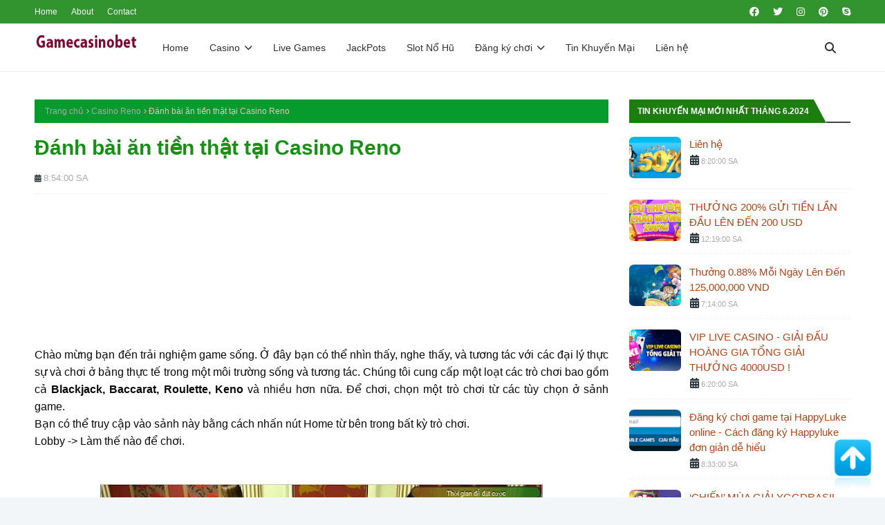

--- FILE ---
content_type: text/html; charset=UTF-8
request_url: https://www.gamecasinobet.com/2015/11/danh-bai-an-tien-that-tai-casino-reno.html
body_size: 76428
content:
<!DOCTYPE html>
<html class='ltr' dir='ltr' xmlns='http://www.w3.org/1999/xhtml' xmlns:b='http://www.google.com/2005/gml/b' xmlns:data='http://www.google.com/2005/gml/data' xmlns:expr='http://www.google.com/2005/gml/expr'>
<head>
<meta content='YsOQhj4Jh2oTTYKYfuXGsO7MREf9VhMxi8XANuSolHM' name='google-site-verification'/>
<meta content='width=device-width, initial-scale=1, minimum-scale=1, maximum-scale=1' name='viewport'/>
<title>Đánh bài ăn tiền thật tại Casino Reno</title>
<link href='//1.bp.blogspot.com' rel='dns-prefetch'/>
<link href='//2.bp.blogspot.com' rel='dns-prefetch'/>
<link href='//3.bp.blogspot.com' rel='dns-prefetch'/>
<link href='//4.bp.blogspot.com' rel='dns-prefetch'/>
<link href='//www.blogger.com' rel='dns-prefetch'/>
<link href='//dnjs.cloudflare.com' rel='dns-prefetch'/>
<link href='//fonts.gstatic.com' rel='dns-prefetch'/>
<link href='//pagead2.googlesyndication.com' rel='dns-prefetch'/>
<link href='//www.googletagmanager.com' rel='dns-prefetch'/>
<link href='//www.google-analytics.com' rel='dns-prefetch'/>
<link href='//connect.facebook.net' rel='dns-prefetch'/>
<link href='//c.disquscdn.com' rel='dns-prefetch'/>
<link href='//disqus.com' rel='dns-prefetch'/>
<meta content='text/html; charset=UTF-8' http-equiv='Content-Type'/>
<meta content='blogger' name='generator'/>
<link href='https://www.gamecasinobet.com/favicon.ico' rel='icon' type='image/x-icon'/>
<meta content='#31942e' name='theme-color'/>
<meta content='#31942e' name='msapplication-navbutton-color'/>
<link href='https://www.gamecasinobet.com/2015/11/danh-bai-an-tien-that-tai-casino-reno.html' rel='canonical'/>
<link rel="alternate" type="application/atom+xml" title="gamecasinobet.com - Atom" href="https://www.gamecasinobet.com/feeds/posts/default" />
<link rel="alternate" type="application/rss+xml" title="gamecasinobet.com - RSS" href="https://www.gamecasinobet.com/feeds/posts/default?alt=rss" />
<link rel="service.post" type="application/atom+xml" title="gamecasinobet.com - Atom" href="https://www.blogger.com/feeds/6447350302842485680/posts/default" />

<link rel="alternate" type="application/atom+xml" title="gamecasinobet.com - Atom" href="https://www.gamecasinobet.com/feeds/2232030833019640805/comments/default" />
<meta content='Web uy tín cung cấp các game đánh bài đổi thưởng, slot nổ hũ rút tiền mặt atm uy tín: Baccarat, Blackjack, Poker, Juicy Ninja,' name='description'/>
<link href='https://blogger.googleusercontent.com/img/b/R29vZ2xl/AVvXsEjfF80-82_DrYeeFt5AAITZFyEbxdPt9kcMVFOMqToyXK94Df15X2Y3wlxa3-OdUMYltEpLcEppOgPQmdDnhsrRC2iaKOHaG3bjzIbU4jb5bs3hZkc87C9uo2MPVfYZJB1B3PliGQg9Jaiq/s640/2a.JPG' rel='image_src'/>
<!-- Metadata for Open Graph protocol. See http://ogp.me/. -->
<meta content='article' property='og:type'/>
<meta content='Đánh bài ăn tiền thật tại Casino Reno' property='og:title'/>
<meta content='https://www.gamecasinobet.com/2015/11/danh-bai-an-tien-that-tai-casino-reno.html' property='og:url'/>
<meta content='Web uy tín cung cấp các game đánh bài đổi thưởng, slot nổ hũ rút tiền mặt atm uy tín: Baccarat, Blackjack, Poker, Juicy Ninja,' property='og:description'/>
<meta content='gamecasinobet.com' property='og:site_name'/>
<meta content='https://blogger.googleusercontent.com/img/b/R29vZ2xl/AVvXsEjfF80-82_DrYeeFt5AAITZFyEbxdPt9kcMVFOMqToyXK94Df15X2Y3wlxa3-OdUMYltEpLcEppOgPQmdDnhsrRC2iaKOHaG3bjzIbU4jb5bs3hZkc87C9uo2MPVfYZJB1B3PliGQg9Jaiq/s640/2a.JPG' property='og:image'/>
<meta content='https://blogger.googleusercontent.com/img/b/R29vZ2xl/AVvXsEjfF80-82_DrYeeFt5AAITZFyEbxdPt9kcMVFOMqToyXK94Df15X2Y3wlxa3-OdUMYltEpLcEppOgPQmdDnhsrRC2iaKOHaG3bjzIbU4jb5bs3hZkc87C9uo2MPVfYZJB1B3PliGQg9Jaiq/s640/2a.JPG' name='twitter:image'/>
<meta content='summary_large_image' name='twitter:card'/>
<meta content='Đánh bài ăn tiền thật tại Casino Reno' name='twitter:title'/>
<meta content='https://www.gamecasinobet.com/2015/11/danh-bai-an-tien-that-tai-casino-reno.html' name='twitter:domain'/>
<meta content='Web uy tín cung cấp các game đánh bài đổi thưởng, slot nổ hũ rút tiền mặt atm uy tín: Baccarat, Blackjack, Poker, Juicy Ninja,' name='twitter:description'/>
<link href='https://cdnjs.cloudflare.com/ajax/libs/font-awesome/6.2.1/css/all.min.css' rel='stylesheet'/>
<!-- Template Style CSS -->
<style id='page-skin-1' type='text/css'><!--
/*
-----------------------------------------------
Blogger : http://www.gamecasinobet.com/
Name:   Happyluke
Author: Syed Faizan Ali
URL 1:  http://www.gamecasinobet.com/
URL 2:  http://www.gamecasinobet.com/
Date:   24, January 2015
----------------------------------------------- */
/*-- Google Fonts --*/
@font-face{font-family:'Fira Sans';font-style:italic;font-weight:400;font-display:swap;src:local('Fira Sans Italic'),local(FiraSans-Italic),url(https://fonts.gstatic.com/s/firasans/v10/va9C4kDNxMZdWfMOD5VvkrjEYTLHdQ.woff2) format("woff2");unicode-range:U+0460-052F,U+1C80-1C88,U+20B4,U+2DE0-2DFF,U+A640-A69F,U+FE2E-FE2F}
@font-face{font-family:'Fira Sans';font-style:italic;font-weight:400;font-display:swap;src:local('Fira Sans Italic'),local(FiraSans-Italic),url(https://fonts.gstatic.com/s/firasans/v10/va9C4kDNxMZdWfMOD5VvkrjNYTLHdQ.woff2) format("woff2");unicode-range:U+0400-045F,U+0490-0491,U+04B0-04B1,U+2116}
@font-face{font-family:'Fira Sans';font-style:italic;font-weight:400;font-display:swap;src:local('Fira Sans Italic'),local(FiraSans-Italic),url(https://fonts.gstatic.com/s/firasans/v10/va9C4kDNxMZdWfMOD5VvkrjFYTLHdQ.woff2) format("woff2");unicode-range:U+1F00-1FFF}
@font-face{font-family:'Fira Sans';font-style:italic;font-weight:400;font-display:swap;src:local('Fira Sans Italic'),local(FiraSans-Italic),url(https://fonts.gstatic.com/s/firasans/v10/va9C4kDNxMZdWfMOD5VvkrjKYTLHdQ.woff2) format("woff2");unicode-range:U+0370-03FF}
@font-face{font-family:'Fira Sans';font-style:italic;font-weight:400;font-display:swap;src:local('Fira Sans Italic'),local(FiraSans-Italic),url(https://fonts.gstatic.com/s/firasans/v10/va9C4kDNxMZdWfMOD5VvkrjGYTLHdQ.woff2) format("woff2");unicode-range:U+0102-0103,U+0110-0111,U+0128-0129,U+0168-0169,U+01A0-01A1,U+01AF-01B0,U+1EA0-1EF9,U+20AB}
@font-face{font-family:'Fira Sans';font-style:italic;font-weight:400;font-display:swap;src:local('Fira Sans Italic'),local(FiraSans-Italic),url(https://fonts.gstatic.com/s/firasans/v10/va9C4kDNxMZdWfMOD5VvkrjHYTLHdQ.woff2) format("woff2");unicode-range:U+0100-024F,U+0259,U+1E00-1EFF,U+2020,U+20A0-20AB,U+20AD-20CF,U+2113,U+2C60-2C7F,U+A720-A7FF}
@font-face{font-family:'Fira Sans';font-style:italic;font-weight:400;font-display:swap;src:local('Fira Sans Italic'),local(FiraSans-Italic),url(https://fonts.gstatic.com/s/firasans/v10/va9C4kDNxMZdWfMOD5VvkrjJYTI.woff2) format("woff2");unicode-range:U+0000-00FF,U+0131,U+0152-0153,U+02BB-02BC,U+02C6,U+02DA,U+02DC,U+2000-206F,U+2074,U+20AC,U+2122,U+2191,U+2193,U+2212,U+2215,U+FEFF,U+FFFD}
@font-face{font-family:'Fira Sans';font-style:italic;font-weight:500;font-display:swap;src:local('Fira Sans Medium Italic'),local(FiraSans-MediumItalic),url(https://fonts.gstatic.com/s/firasans/v10/va9f4kDNxMZdWfMOD5VvkrA6Qif1VFn2lg.woff2) format("woff2");unicode-range:U+0460-052F,U+1C80-1C88,U+20B4,U+2DE0-2DFF,U+A640-A69F,U+FE2E-FE2F}
@font-face{font-family:'Fira Sans';font-style:italic;font-weight:500;font-display:swap;src:local('Fira Sans Medium Italic'),local(FiraSans-MediumItalic),url(https://fonts.gstatic.com/s/firasans/v10/va9f4kDNxMZdWfMOD5VvkrA6Qif8VFn2lg.woff2) format("woff2");unicode-range:U+0400-045F,U+0490-0491,U+04B0-04B1,U+2116}
@font-face{font-family:'Fira Sans';font-style:italic;font-weight:500;font-display:swap;src:local('Fira Sans Medium Italic'),local(FiraSans-MediumItalic),url(https://fonts.gstatic.com/s/firasans/v10/va9f4kDNxMZdWfMOD5VvkrA6Qif0VFn2lg.woff2) format("woff2");unicode-range:U+1F00-1FFF}
@font-face{font-family:'Fira Sans';font-style:italic;font-weight:500;font-display:swap;src:local('Fira Sans Medium Italic'),local(FiraSans-MediumItalic),url(https://fonts.gstatic.com/s/firasans/v10/va9f4kDNxMZdWfMOD5VvkrA6Qif7VFn2lg.woff2) format("woff2");unicode-range:U+0370-03FF}
@font-face{font-family:'Fira Sans';font-style:italic;font-weight:500;font-display:swap;src:local('Fira Sans Medium Italic'),local(FiraSans-MediumItalic),url(https://fonts.gstatic.com/s/firasans/v10/va9f4kDNxMZdWfMOD5VvkrA6Qif3VFn2lg.woff2) format("woff2");unicode-range:U+0102-0103,U+0110-0111,U+0128-0129,U+0168-0169,U+01A0-01A1,U+01AF-01B0,U+1EA0-1EF9,U+20AB}
@font-face{font-family:'Fira Sans';font-style:italic;font-weight:500;font-display:swap;src:local('Fira Sans Medium Italic'),local(FiraSans-MediumItalic),url(https://fonts.gstatic.com/s/firasans/v10/va9f4kDNxMZdWfMOD5VvkrA6Qif2VFn2lg.woff2) format("woff2");unicode-range:U+0100-024F,U+0259,U+1E00-1EFF,U+2020,U+20A0-20AB,U+20AD-20CF,U+2113,U+2C60-2C7F,U+A720-A7FF}
@font-face{font-family:'Fira Sans';font-style:italic;font-weight:500;font-display:swap;src:local('Fira Sans Medium Italic'),local(FiraSans-MediumItalic),url(https://fonts.gstatic.com/s/firasans/v10/va9f4kDNxMZdWfMOD5VvkrA6Qif4VFk.woff2) format("woff2");unicode-range:U+0000-00FF,U+0131,U+0152-0153,U+02BB-02BC,U+02C6,U+02DA,U+02DC,U+2000-206F,U+2074,U+20AC,U+2122,U+2191,U+2193,U+2212,U+2215,U+FEFF,U+FFFD}
@font-face{font-family:'Fira Sans';font-style:italic;font-weight:600;font-display:swap;src:local('Fira Sans SemiBold Italic'),local(FiraSans-SemiBoldItalic),url(https://fonts.gstatic.com/s/firasans/v10/va9f4kDNxMZdWfMOD5VvkrAWRSf1VFn2lg.woff2) format("woff2");unicode-range:U+0460-052F,U+1C80-1C88,U+20B4,U+2DE0-2DFF,U+A640-A69F,U+FE2E-FE2F}
@font-face{font-family:'Fira Sans';font-style:italic;font-weight:600;font-display:swap;src:local('Fira Sans SemiBold Italic'),local(FiraSans-SemiBoldItalic),url(https://fonts.gstatic.com/s/firasans/v10/va9f4kDNxMZdWfMOD5VvkrAWRSf8VFn2lg.woff2) format("woff2");unicode-range:U+0400-045F,U+0490-0491,U+04B0-04B1,U+2116}
@font-face{font-family:'Fira Sans';font-style:italic;font-weight:600;font-display:swap;src:local('Fira Sans SemiBold Italic'),local(FiraSans-SemiBoldItalic),url(https://fonts.gstatic.com/s/firasans/v10/va9f4kDNxMZdWfMOD5VvkrAWRSf0VFn2lg.woff2) format("woff2");unicode-range:U+1F00-1FFF}
@font-face{font-family:'Fira Sans';font-style:italic;font-weight:600;font-display:swap;src:local('Fira Sans SemiBold Italic'),local(FiraSans-SemiBoldItalic),url(https://fonts.gstatic.com/s/firasans/v10/va9f4kDNxMZdWfMOD5VvkrAWRSf7VFn2lg.woff2) format("woff2");unicode-range:U+0370-03FF}
@font-face{font-family:'Fira Sans';font-style:italic;font-weight:600;font-display:swap;src:local('Fira Sans SemiBold Italic'),local(FiraSans-SemiBoldItalic),url(https://fonts.gstatic.com/s/firasans/v10/va9f4kDNxMZdWfMOD5VvkrAWRSf3VFn2lg.woff2) format("woff2");unicode-range:U+0102-0103,U+0110-0111,U+0128-0129,U+0168-0169,U+01A0-01A1,U+01AF-01B0,U+1EA0-1EF9,U+20AB}
@font-face{font-family:'Fira Sans';font-style:italic;font-weight:600;font-display:swap;src:local('Fira Sans SemiBold Italic'),local(FiraSans-SemiBoldItalic),url(https://fonts.gstatic.com/s/firasans/v10/va9f4kDNxMZdWfMOD5VvkrAWRSf2VFn2lg.woff2) format("woff2");unicode-range:U+0100-024F,U+0259,U+1E00-1EFF,U+2020,U+20A0-20AB,U+20AD-20CF,U+2113,U+2C60-2C7F,U+A720-A7FF}
@font-face{font-family:'Fira Sans';font-style:italic;font-weight:600;font-display:swap;src:local('Fira Sans SemiBold Italic'),local(FiraSans-SemiBoldItalic),url(https://fonts.gstatic.com/s/firasans/v10/va9f4kDNxMZdWfMOD5VvkrAWRSf4VFk.woff2) format("woff2");unicode-range:U+0000-00FF,U+0131,U+0152-0153,U+02BB-02BC,U+02C6,U+02DA,U+02DC,U+2000-206F,U+2074,U+20AC,U+2122,U+2191,U+2193,U+2212,U+2215,U+FEFF,U+FFFD}
@font-face{font-family:'Fira Sans';font-style:italic;font-weight:700;font-display:swap;src:local('Fira Sans Bold Italic'),local(FiraSans-BoldItalic),url(https://fonts.gstatic.com/s/firasans/v10/va9f4kDNxMZdWfMOD5VvkrByRCf1VFn2lg.woff2) format("woff2");unicode-range:U+0460-052F,U+1C80-1C88,U+20B4,U+2DE0-2DFF,U+A640-A69F,U+FE2E-FE2F}
@font-face{font-family:'Fira Sans';font-style:italic;font-weight:700;font-display:swap;src:local('Fira Sans Bold Italic'),local(FiraSans-BoldItalic),url(https://fonts.gstatic.com/s/firasans/v10/va9f4kDNxMZdWfMOD5VvkrByRCf8VFn2lg.woff2) format("woff2");unicode-range:U+0400-045F,U+0490-0491,U+04B0-04B1,U+2116}
@font-face{font-family:'Fira Sans';font-style:italic;font-weight:700;font-display:swap;src:local('Fira Sans Bold Italic'),local(FiraSans-BoldItalic),url(https://fonts.gstatic.com/s/firasans/v10/va9f4kDNxMZdWfMOD5VvkrByRCf0VFn2lg.woff2) format("woff2");unicode-range:U+1F00-1FFF}
@font-face{font-family:'Fira Sans';font-style:italic;font-weight:700;font-display:swap;src:local('Fira Sans Bold Italic'),local(FiraSans-BoldItalic),url(https://fonts.gstatic.com/s/firasans/v10/va9f4kDNxMZdWfMOD5VvkrByRCf7VFn2lg.woff2) format("woff2");unicode-range:U+0370-03FF}
@font-face{font-family:'Fira Sans';font-style:italic;font-weight:700;font-display:swap;src:local('Fira Sans Bold Italic'),local(FiraSans-BoldItalic),url(https://fonts.gstatic.com/s/firasans/v10/va9f4kDNxMZdWfMOD5VvkrByRCf3VFn2lg.woff2) format("woff2");unicode-range:U+0102-0103,U+0110-0111,U+0128-0129,U+0168-0169,U+01A0-01A1,U+01AF-01B0,U+1EA0-1EF9,U+20AB}
@font-face{font-family:'Fira Sans';font-style:italic;font-weight:700;font-display:swap;src:local('Fira Sans Bold Italic'),local(FiraSans-BoldItalic),url(https://fonts.gstatic.com/s/firasans/v10/va9f4kDNxMZdWfMOD5VvkrByRCf2VFn2lg.woff2) format("woff2");unicode-range:U+0100-024F,U+0259,U+1E00-1EFF,U+2020,U+20A0-20AB,U+20AD-20CF,U+2113,U+2C60-2C7F,U+A720-A7FF}
@font-face{font-family:'Fira Sans';font-style:italic;font-weight:700;font-display:swap;src:local('Fira Sans Bold Italic'),local(FiraSans-BoldItalic),url(https://fonts.gstatic.com/s/firasans/v10/va9f4kDNxMZdWfMOD5VvkrByRCf4VFk.woff2) format("woff2");unicode-range:U+0000-00FF,U+0131,U+0152-0153,U+02BB-02BC,U+02C6,U+02DA,U+02DC,U+2000-206F,U+2074,U+20AC,U+2122,U+2191,U+2193,U+2212,U+2215,U+FEFF,U+FFFD}
@font-face{font-family:'Fira Sans';font-style:normal;font-weight:400;font-display:swap;src:local('Fira Sans Regular'),local(FiraSans-Regular),url(https://fonts.gstatic.com/s/firasans/v10/va9E4kDNxMZdWfMOD5VvmojLeTY.woff2) format("woff2");unicode-range:U+0460-052F,U+1C80-1C88,U+20B4,U+2DE0-2DFF,U+A640-A69F,U+FE2E-FE2F}
@font-face{font-family:'Fira Sans';font-style:normal;font-weight:400;font-display:swap;src:local('Fira Sans Regular'),local(FiraSans-Regular),url(https://fonts.gstatic.com/s/firasans/v10/va9E4kDNxMZdWfMOD5Vvk4jLeTY.woff2) format("woff2");unicode-range:U+0400-045F,U+0490-0491,U+04B0-04B1,U+2116}
@font-face{font-family:'Fira Sans';font-style:normal;font-weight:400;font-display:swap;src:local('Fira Sans Regular'),local(FiraSans-Regular),url(https://fonts.gstatic.com/s/firasans/v10/va9E4kDNxMZdWfMOD5Vvm4jLeTY.woff2) format("woff2");unicode-range:U+1F00-1FFF}
@font-face{font-family:'Fira Sans';font-style:normal;font-weight:400;font-display:swap;src:local('Fira Sans Regular'),local(FiraSans-Regular),url(https://fonts.gstatic.com/s/firasans/v10/va9E4kDNxMZdWfMOD5VvlIjLeTY.woff2) format("woff2");unicode-range:U+0370-03FF}
@font-face{font-family:'Fira Sans';font-style:normal;font-weight:400;font-display:swap;src:local('Fira Sans Regular'),local(FiraSans-Regular),url(https://fonts.gstatic.com/s/firasans/v10/va9E4kDNxMZdWfMOD5VvmIjLeTY.woff2) format("woff2");unicode-range:U+0102-0103,U+0110-0111,U+0128-0129,U+0168-0169,U+01A0-01A1,U+01AF-01B0,U+1EA0-1EF9,U+20AB}
@font-face{font-family:'Fira Sans';font-style:normal;font-weight:400;font-display:swap;src:local('Fira Sans Regular'),local(FiraSans-Regular),url(https://fonts.gstatic.com/s/firasans/v10/va9E4kDNxMZdWfMOD5VvmYjLeTY.woff2) format("woff2");unicode-range:U+0100-024F,U+0259,U+1E00-1EFF,U+2020,U+20A0-20AB,U+20AD-20CF,U+2113,U+2C60-2C7F,U+A720-A7FF}
@font-face{font-family:'Fira Sans';font-style:normal;font-weight:400;font-display:swap;src:local('Fira Sans Regular'),local(FiraSans-Regular),url(https://fonts.gstatic.com/s/firasans/v10/va9E4kDNxMZdWfMOD5Vvl4jL.woff2) format("woff2");unicode-range:U+0000-00FF,U+0131,U+0152-0153,U+02BB-02BC,U+02C6,U+02DA,U+02DC,U+2000-206F,U+2074,U+20AC,U+2122,U+2191,U+2193,U+2212,U+2215,U+FEFF,U+FFFD}
@font-face{font-family:'Fira Sans';font-style:normal;font-weight:500;font-display:swap;src:local('Fira Sans Medium'),local(FiraSans-Medium),url(https://fonts.gstatic.com/s/firasans/v10/va9B4kDNxMZdWfMOD5VnZKveSxf6TF0.woff2) format("woff2");unicode-range:U+0460-052F,U+1C80-1C88,U+20B4,U+2DE0-2DFF,U+A640-A69F,U+FE2E-FE2F}
@font-face{font-family:'Fira Sans';font-style:normal;font-weight:500;font-display:swap;src:local('Fira Sans Medium'),local(FiraSans-Medium),url(https://fonts.gstatic.com/s/firasans/v10/va9B4kDNxMZdWfMOD5VnZKveQhf6TF0.woff2) format("woff2");unicode-range:U+0400-045F,U+0490-0491,U+04B0-04B1,U+2116}
@font-face{font-family:'Fira Sans';font-style:normal;font-weight:500;font-display:swap;src:local('Fira Sans Medium'),local(FiraSans-Medium),url(https://fonts.gstatic.com/s/firasans/v10/va9B4kDNxMZdWfMOD5VnZKveShf6TF0.woff2) format("woff2");unicode-range:U+1F00-1FFF}
@font-face{font-family:'Fira Sans';font-style:normal;font-weight:500;font-display:swap;src:local('Fira Sans Medium'),local(FiraSans-Medium),url(https://fonts.gstatic.com/s/firasans/v10/va9B4kDNxMZdWfMOD5VnZKveRRf6TF0.woff2) format("woff2");unicode-range:U+0370-03FF}
@font-face{font-family:'Fira Sans';font-style:normal;font-weight:500;font-display:swap;src:local('Fira Sans Medium'),local(FiraSans-Medium),url(https://fonts.gstatic.com/s/firasans/v10/va9B4kDNxMZdWfMOD5VnZKveSRf6TF0.woff2) format("woff2");unicode-range:U+0102-0103,U+0110-0111,U+0128-0129,U+0168-0169,U+01A0-01A1,U+01AF-01B0,U+1EA0-1EF9,U+20AB}
@font-face{font-family:'Fira Sans';font-style:normal;font-weight:500;font-display:swap;src:local('Fira Sans Medium'),local(FiraSans-Medium),url(https://fonts.gstatic.com/s/firasans/v10/va9B4kDNxMZdWfMOD5VnZKveSBf6TF0.woff2) format("woff2");unicode-range:U+0100-024F,U+0259,U+1E00-1EFF,U+2020,U+20A0-20AB,U+20AD-20CF,U+2113,U+2C60-2C7F,U+A720-A7FF}
@font-face{font-family:'Fira Sans';font-style:normal;font-weight:500;font-display:swap;src:local('Fira Sans Medium'),local(FiraSans-Medium),url(https://fonts.gstatic.com/s/firasans/v10/va9B4kDNxMZdWfMOD5VnZKveRhf6.woff2) format("woff2");unicode-range:U+0000-00FF,U+0131,U+0152-0153,U+02BB-02BC,U+02C6,U+02DA,U+02DC,U+2000-206F,U+2074,U+20AC,U+2122,U+2191,U+2193,U+2212,U+2215,U+FEFF,U+FFFD}
@font-face{font-family:'Fira Sans';font-style:normal;font-weight:600;font-display:swap;src:local('Fira Sans SemiBold'),local(FiraSans-SemiBold),url(https://fonts.gstatic.com/s/firasans/v10/va9B4kDNxMZdWfMOD5VnSKzeSxf6TF0.woff2) format("woff2");unicode-range:U+0460-052F,U+1C80-1C88,U+20B4,U+2DE0-2DFF,U+A640-A69F,U+FE2E-FE2F}
@font-face{font-family:'Fira Sans';font-style:normal;font-weight:600;font-display:swap;src:local('Fira Sans SemiBold'),local(FiraSans-SemiBold),url(https://fonts.gstatic.com/s/firasans/v10/va9B4kDNxMZdWfMOD5VnSKzeQhf6TF0.woff2) format("woff2");unicode-range:U+0400-045F,U+0490-0491,U+04B0-04B1,U+2116}
@font-face{font-family:'Fira Sans';font-style:normal;font-weight:600;font-display:swap;src:local('Fira Sans SemiBold'),local(FiraSans-SemiBold),url(https://fonts.gstatic.com/s/firasans/v10/va9B4kDNxMZdWfMOD5VnSKzeShf6TF0.woff2) format("woff2");unicode-range:U+1F00-1FFF}
@font-face{font-family:'Fira Sans';font-style:normal;font-weight:600;font-display:swap;src:local('Fira Sans SemiBold'),local(FiraSans-SemiBold),url(https://fonts.gstatic.com/s/firasans/v10/va9B4kDNxMZdWfMOD5VnSKzeRRf6TF0.woff2) format("woff2");unicode-range:U+0370-03FF}
@font-face{font-family:'Fira Sans';font-style:normal;font-weight:600;font-display:swap;src:local('Fira Sans SemiBold'),local(FiraSans-SemiBold),url(https://fonts.gstatic.com/s/firasans/v10/va9B4kDNxMZdWfMOD5VnSKzeSRf6TF0.woff2) format("woff2");unicode-range:U+0102-0103,U+0110-0111,U+0128-0129,U+0168-0169,U+01A0-01A1,U+01AF-01B0,U+1EA0-1EF9,U+20AB}
@font-face{font-family:'Fira Sans';font-style:normal;font-weight:600;font-display:swap;src:local('Fira Sans SemiBold'),local(FiraSans-SemiBold),url(https://fonts.gstatic.com/s/firasans/v10/va9B4kDNxMZdWfMOD5VnSKzeSBf6TF0.woff2) format("woff2");unicode-range:U+0100-024F,U+0259,U+1E00-1EFF,U+2020,U+20A0-20AB,U+20AD-20CF,U+2113,U+2C60-2C7F,U+A720-A7FF}
@font-face{font-family:'Fira Sans';font-style:normal;font-weight:600;font-display:swap;src:local('Fira Sans SemiBold'),local(FiraSans-SemiBold),url(https://fonts.gstatic.com/s/firasans/v10/va9B4kDNxMZdWfMOD5VnSKzeRhf6.woff2) format("woff2");unicode-range:U+0000-00FF,U+0131,U+0152-0153,U+02BB-02BC,U+02C6,U+02DA,U+02DC,U+2000-206F,U+2074,U+20AC,U+2122,U+2191,U+2193,U+2212,U+2215,U+FEFF,U+FFFD}
@font-face{font-family:'Fira Sans';font-style:normal;font-weight:700;font-display:swap;src:local('Fira Sans Bold'),local(FiraSans-Bold),url(https://fonts.gstatic.com/s/firasans/v10/va9B4kDNxMZdWfMOD5VnLK3eSxf6TF0.woff2) format("woff2");unicode-range:U+0460-052F,U+1C80-1C88,U+20B4,U+2DE0-2DFF,U+A640-A69F,U+FE2E-FE2F}
@font-face{font-family:'Fira Sans';font-style:normal;font-weight:700;font-display:swap;src:local('Fira Sans Bold'),local(FiraSans-Bold),url(https://fonts.gstatic.com/s/firasans/v10/va9B4kDNxMZdWfMOD5VnLK3eQhf6TF0.woff2) format("woff2");unicode-range:U+0400-045F,U+0490-0491,U+04B0-04B1,U+2116}
@font-face{font-family:'Fira Sans';font-style:normal;font-weight:700;font-display:swap;src:local('Fira Sans Bold'),local(FiraSans-Bold),url(https://fonts.gstatic.com/s/firasans/v10/va9B4kDNxMZdWfMOD5VnLK3eShf6TF0.woff2) format("woff2");unicode-range:U+1F00-1FFF}
@font-face{font-family:'Fira Sans';font-style:normal;font-weight:700;font-display:swap;src:local('Fira Sans Bold'),local(FiraSans-Bold),url(https://fonts.gstatic.com/s/firasans/v10/va9B4kDNxMZdWfMOD5VnLK3eRRf6TF0.woff2) format("woff2");unicode-range:U+0370-03FF}
@font-face{font-family:'Fira Sans';font-style:normal;font-weight:700;font-display:swap;src:local('Fira Sans Bold'),local(FiraSans-Bold),url(https://fonts.gstatic.com/s/firasans/v10/va9B4kDNxMZdWfMOD5VnLK3eSRf6TF0.woff2) format("woff2");unicode-range:U+0102-0103,U+0110-0111,U+0128-0129,U+0168-0169,U+01A0-01A1,U+01AF-01B0,U+1EA0-1EF9,U+20AB}
@font-face{font-family:'Fira Sans';font-style:normal;font-weight:700;font-display:swap;src:local('Fira Sans Bold'),local(FiraSans-Bold),url(https://fonts.gstatic.com/s/firasans/v10/va9B4kDNxMZdWfMOD5VnLK3eSBf6TF0.woff2) format("woff2");unicode-range:U+0100-024F,U+0259,U+1E00-1EFF,U+2020,U+20A0-20AB,U+20AD-20CF,U+2113,U+2C60-2C7F,U+A720-A7FF}
@font-face{font-family:'Fira Sans';font-style:normal;font-weight:700;font-display:swap;src:local('Fira Sans Bold'),local(FiraSans-Bold),url(https://fonts.gstatic.com/s/firasans/v10/va9B4kDNxMZdWfMOD5VnLK3eRhf6.woff2) format("woff2");unicode-range:U+0000-00FF,U+0131,U+0152-0153,U+02BB-02BC,U+02C6,U+02DA,U+02DC,U+2000-206F,U+2074,U+20AC,U+2122,U+2191,U+2193,U+2212,U+2215,U+FEFF,U+FFFD}
/*-- Reset CSS --*/
.CSS_LIGHTBOX{z-index:999999!important}.CSS_LIGHTBOX_ATTRIBUTION_INDEX_CONTAINER .CSS_HCONT_CHILDREN_HOLDER > .CSS_LAYOUT_COMPONENT.CSS_HCONT_CHILD:first-child > .CSS_LAYOUT_COMPONENT{opacity:0}a,abbr,acronym,address,applet,b,big,blockquote,body,caption,center,cite,code,dd,del,dfn,div,dl,dt,em,fieldset,font,form,h1,h2,h3,h4,h5,h6,html,i,iframe,img,ins,kbd,label,legend,li,object,p,pre,q,s,samp,small,span,strike,strong,sub,sup,table,tbody,td,tfoot,th,thead,tr,tt,u,ul,var{
padding:0;
border:0;
outline:0;
vertical-align:baseline;
background:0 0;
text-decoration:none
}
#google_translate_element { clear: both; }.thread-expanded .thread-count a { display: none; }.comments .continue { display: none!important; }
form,textarea,input,button{
-webkit-appearance:none;
-moz-appearance:none;
appearance:none;
border-radius:0
}
dl,ul{
list-style-position:inside;
font-weight:400;
list-style:none
}
ul li{
list-style:none
}
caption,th{
text-align:center
}
img{
border:none;
position:relative
}
a,a:visited{
text-decoration:none
}
.clearfix{
clear:both
}
.section,.widget,.widget ul{
margin:0;
padding:0
}
a{
color:#31942e
}
/* visited link */
.post-body a:visited {
}
/* selected link */
a:active {
color: blue;
}
a img{
border:0
}
abbr{
text-decoration:none
}
.CSS_LIGHTBOX{
z-index:999999!important
}
.separator a{
clear:none!important;
float:none!important;
margin-left:0!important;
margin-right:0!important
}
#navbar-iframe,.widget-item-control,a.quickedit,.home-link,.feed-links{
display:none!important
}
.center{
display:table;
margin:0 auto;
position:relative
}
.widget > h2,.widget > h3{
display:none
}
/*-- Body Content CSS --*/
body{
background:#f2f6f8 url() repeat fixed top left;
background-color:#f2f6f8;
font-family:sans-serif;
font-size:15px;
font-weight:400;
color:#0a0909;
word-wrap:break-word;
margin:0;
padding:0
}
h1,h2,h3,h4,h5,h6{
}
#outer-wrapper{
margin:0 auto;
background: #ffffff;
box-shadow:0 0 5px rgba(0,0,0,.1)
}
.row{
width:1180px
}
#content-wrapper{
margin:40px auto 30px;
}
#content-wrapper > .container{
margin:0
}
#main-wrapper{
float:left;
overflow:hidden;
width:calc(100% - (320px + 30px));
box-sizing:border-box;
word-wrap:break-word;
padding:0;
margin:0
}
#sidebar-wrapper{
float:right;
overflow:hidden;
width:320px;
box-sizing:border-box;
word-wrap:break-word;
padding:0
}
.post-image-wrap{
position:relative;
display:block
}
.post-image-link,.about-author .avatar-container,.comments .avatar-image-container{
background-color:rgba(155,155,155,0.07);
color:transparent!important
}
.index-post .post-thumb {
}
.post-thumb{
display:block;
position:relative;
width:100%;
height:100%;
object-fit:cover;
object-position: top;
z-index:1;
opacity: 0;
transition:opacity .17s ease,transform .35s ease
}
.post-thumb.lazy-yard {
opacity: 1;
border-radius: 10%;
}
.post-image-link:hover .post-thumb,.post-image-wrap:hover .post-image-link .post-thumb,.hot-item-inner:hover .post-image-link .post-thumb{
transform: scale(1.05);
}
.post-image-link:hover .post-thumb,.post-image-wrap:hover .post-image-link .post-thumb{
opacity:.9
}
.item-post .post-body img{
max-width:100%;
opacity: 0;
transition: opacity .17s ease,transform .35s ease;
}
.item-post .post-body img.lazy-yard{
opacity: 1;
}
.post-title a{
display:block
}
#top-bar{
width:100%;
overflow:hidden;
margin:0;
background:#31942e;
}
#top-bar .container{
margin:0 auto;
}
.top-bar-nav{
position:relative;
float:left;
display:block
}
.top-bar-nav .widget > .widget-title{
display:none
}
.top-bar-nav ul li{
float:left
}
.top-bar-nav ul li > a{
height:34px;
display:block;
color:#ffffff;
font-size:12px;
font-weight:400;
line-height:34px;
margin:0 10px 0 0;
padding:0 5px;
transition:color .17s
}
.top-bar-nav ul li:first-child > a{
padding:0 5px 0 0
}
.top-bar-nav ul > li:hover > a{
color:#253137;
}
.top-bar-social{
position:relative;
float:right;
display:block
}
.top-bar-social .widget > .widget-title{
display:none
}
.top-bar-social ul > li{
float:left;
display:inline-block
}
.top-bar-social ul > li > a{
display:block;
color:#ffffff;
text-decoration:none;
font-size:14px;
text-align:center;
line-height:34px;
padding:0 5px;
margin:0 0 0 10px;
transition:color .17s
}
.top-bar-social ul > li.facebook > a {
margin: 0;
}
.top-bar-social ul > li:last-child > a{
padding:0 0 0 5px
}
.top-bar-social ul > li:hover > a{
color:#253137;
}
.social a:before{
display:inline-block;
font-family:'Font Awesome 5 Brands';
font-style:normal;
font-weight:400
}
.social .facebook a:before{
content:"\f09a"
}
.social .twitter a:before{
content:"\f099"
}
.social .gplus a:before{
content:"\f0d5"
}
.social .rss a:before{
content:"\f09e";
font-family:'Font Awesome 5 Free';
font-weight:900
}
.social .youtube a:before{
content:"\f167"
}
.social .skype a:before{
content:"\f17e"
}
.social .stumbleupon a:before{
content:"\f1a4"
}
.social .tumblr a:before{
content:"\f173"
}
.social .vk a:before{
content:"\f189"
}
.social .stack-overflow a:before{
content:"\f16c"
}
.social .github a:before{
content:"\f09b"
}
.social .linkedin a:before{
content:"\f0e1"
}
.social .dribbble a:before{
content:"\f17d"
}
.social .soundcloud a:before{
content:"\f1be"
}
.social .behance a:before{
content:"\f1b4"
}
.social .digg a:before{
content:"\f1a6"
}
.social .instagram a:before{
content:"\f16d"
}
.social .pinterest a:before{
content:"\f0d2"
}
.social .twitch a:before{
content:"\f1e8"
}
.social .delicious a:before{
content:"\f1a5"
}
.social .codepen a:before{
content:"\f1cb"
}
.social .reddit a:before{
content:"\f1a1"
}
.social .whatsapp a:before{
content:"\f232"
}
.social .snapchat a:before{
content:"\f2ac"
}
.social .email a:before{
content:"\f0e0";
font-family: 'Font Awesome 5 Free';
font-weight: 400;
}
.social .external-link a:before{
content:"\f35d"
}
.social .tiktok a:before{
content:"\e07b"
}
.social .telegram a:before{
content:"\f2c6"
}
.social-color .facebook a{
background-color:#3b5999
}
.social-color .twitter a{
background-color:#00acee
}
.social-color .gplus a{
background-color:#db4a39
}
.social-color .youtube a{
background-color:#db4a39
}
.social-color .instagram a{
background:linear-gradient(15deg,#ffb13d,#dd277b,#4d5ed4)
}
.social-color .pinterest a{
background-color:#ca2127
}
.social-color .dribbble a{
background-color:#ea4c89
}
.social-color .linkedin a{
background-color:#0077b5
}
.social-color .tumblr a{
background-color:#365069
}
.social-color .twitch a{
background-color:#6441a5
}
.social-color .rss a{
background-color:#ffc200
}
.social-color .skype a{
background-color:#00aff0
}
.social-color .stumbleupon a{
background-color:#eb4823
}
.social-color .vk a{
background-color:#4a76a8
}
.social-color .stack-overflow a{
background-color:#f48024
}
.social-color .github a{
background-color:#24292e
}
.social-color .soundcloud a{
background:linear-gradient(#ff7400,#ff3400)
}
.social-color .behance a{
background-color:#191919
}
.social-color .digg a{
background-color:#1b1a19
}
.social-color .delicious a{
background-color:#0076e8
}
.social-color .codepen a{
background-color:#000
}
.social-color .reddit a{
background-color:#ff4500
}
.social-color .whatsapp a{
background-color:#3fbb50
}
.social-color .snapchat a{
background-color:#ffe700
}
.social-color .email a{
background-color:#888
}
.social-color .external-link a{
background-color:#253137
}
.social-color .telegram a{
background-color:#229ED9
}
.social-color .tiktok a{
background-color:#EE1D52
}
.social-text .telegram a:after{
content:"Telegram"
}
.social-text .tiktok a:after{
content:"Tiktok"
}
.social-text .facebook a:after{
content:"Facebook"
}
.social-text .twitter a:after{
content:"Twitter"
}
.social-text .gplus a:after{
content:"Google Plus"
}
.social-text .rss a:after{
content:"Rss"
}
.social-text .youtube a:after{
content:"YouTube"
}
.social-text .skype a:after{
content:"Skype"
}
.social-text .stumbleupon a:after{
content:"StumbleUpon"
}
.social-text .tumblr a:after{
content:"Tumblr"
}
.social-text .vk a:after{
content:"VKontakte"
}
.social-text .stack-overflow a:after{
content:"Stack Overflow"
}
.social-text .github a:after{
content:"Github"
}
.social-text .linkedin a:after{
content:"LinkedIn"
}
.social-text .dribbble a:after{
content:"Dribbble"
}
.social-text .soundcloud a:after{
content:"SoundCloud"
}
.social-text .behance a:after{
content:"Behance"
}
.social-text .digg a:after{
content:"Digg"
}
.social-text .instagram a:after{
content:"Instagram"
}
.social-text .pinterest a:after{
content:"Pinterest"
}
.social-text .twitch a:after{
content:"Twitch"
}
.social-text .delicious a:after{
content:"Delicious"
}
.social-text .codepen a:after{
content:"CodePen"
}
.social-text .flipboard a:after{
content:"Flipboard"
}
.social-text .reddit a:after{
content:"Reddit"
}
.social-text .whatsapp a:after{
content:"Whatsapp"
}
.social-text .messenger a:after{
content:"Messenger"
}
.social-text .snapchat a:after{
content:"Snapchat"
}
.social-text .email a:after{
content:"Email"
}
.social-text .external-link a:after{
content:"WebSite"
}
#header-wrap{
position:relative;
width:100%;
height:70px;
background-color: #ffffff;
border-bottom: 1px solid #ececec;
z-index:1010;
}
#header-wrap .container{
position:relative;
margin:0 auto
}
.header-logo{
float:left;
margin:0 20px 0 0
}
.main-logo{
position:relative;
float:left;
width:auto;
max-width:250px;
max-height:52px;
margin:0;
padding:9px 0
}
.main-logo .header-image-wrapper{
display:block
}
.main-logo img{
max-width:100%;
max-height:52px;
margin:0
}
.main-logo h1, .main-logo h1 a{
color:#253137;
font-size:20px;
line-height:52px;
margin:0
}
.main-logo p{
font-size:12px;
margin:5px 0 0;
display:none;
}
.header-menu{
float:left;
}
#main-menu .widget,#main-menu .widget > h3{
display:none
}
#main-menu .show-menu{
display:block
}
#main-menu{
position:static;
height:70px;
z-index:15
}
#main-menu ul > li{
float:left;
position:relative;
margin:0;
padding:0;
transition:background .17s ease
}
#main-menu ul > li > a{
position:relative;
color:#313131;
font-size:14px;
font-weight:500;
line-height:70px;
display:inline-block;
text-decoration:none;
margin:0;
padding:0 15px;
transition:color .17s ease
}
#main-menu ul#main-menu-nav > li:hover{
background-color:rgba(255,255,255,0.05)
}
#main-menu ul#main-menu-nav > li:hover > a{
color:#313131
}
#main-menu ul > li > ul{
position:absolute;
float:left;
left:0;
top:70px;
width:180px;
background-color:#ffffff;
z-index:99999;
margin-top:0;
padding:0;
border:1px solid rgba(155,155,155,0.15);
box-shadow:0 2px 2px rgba(0,0,0,0.2);
visibility:hidden;
opacity:0
}
#main-menu ul > li > ul > li > ul{
position:absolute;
float:left;
top:0;
left:100%;
margin:-1px 0 0
}
#main-menu ul > li > ul > li{
display:block;
float:none;
position:relative;
background-color:rgba(255,255,255,0.03);
border-bottom:1px solid rgba(155,155,155,0.15);
transition:background .17s ease
}
#main-menu ul > li > ul > li a{
display:block;
height:36px;
font-size:13px;
color:#253137;
font-weight:500;
line-height:36px;
box-sizing:border-box;
margin:0;
padding:0 15px;
transition:color .17s ease
}
#main-menu ul > li > ul > li:last-child{
border-bottom:0
}
#main-menu ul > li.has-sub > a:after{
content:'\f078';
float:right;
font-family:'Font Awesome 5 Free';
font-size:12px;
font-weight:900;
margin:0 0 0 6px
}
#main-menu ul > li > ul > li.has-sub > a:after{
content:'\f054';
float:right;
margin:0
}
#main-menu ul > li > ul > li a:hover{
color:#31942e
}
#main-menu ul > li:hover > ul,#main-menu ul > li > ul > li:hover > ul{
visibility:visible;
opacity:1
}
#main-menu ul ul{
transition:all .17s ease
}
#main-menu .mega-menu{
position:static!important
}
#main-menu .mega-menu > ul{
width:100%;
box-sizing:border-box;
padding:20px 10px
}
#main-menu .mega-menu > ul.mega-menu-inner{
overflow:hidden
}
#main-menu ul > li:hover > ul,#main-menu ul > li > ul > li:hover > ul{
visibility:visible;
opacity:1
}
#main-menu ul ul{
transition:all .25s ease
}
.mega-menu-inner .mega-item{
float:left;
width:20%;
box-sizing:border-box;
padding:0 10px
}
.mega-menu-inner .mega-content{
position:relative;
width:100%;
overflow:hidden;
padding:0
}
.mega-content .post-image-wrap{
width:100%;
height:120px
}
.mega-content .post-image-link{
width:100%;
height:100%;
z-index:1;
display:block;
position:relative;
overflow:hidden;
padding:0
}
.mega-content .post-title{
position:relative;
font-size:13px;
font-weight:600;
line-height:1.5em;
margin:7px 0 5px;
padding:0
}
.mega-content .post-title a{
display:block;
color:#000000;
transition:color .17s
}
.mega-content .post-title a:hover{
color:#31942e
}
.mega-content .post-meta{
font-size:11px
}
.no-posts{
float:left;
width:100%;
height:100px;
line-height:100px;
text-align:center
}
.mega-menu .no-posts{
line-height:60px;
color:#253137
}
.show-search,.hide-search{
position:absolute;
top:0;
right:0;
display:block;
width:58px;
height:70px;
background-color:rgba(255,255,255,0.05);
line-height:70px;
z-index:20;
color:#313131;
font-size:16px;
font-weight:400;
text-align:center;
cursor:pointer;
transition:color .17s ease
}
.show-search:hover,.hide-search:hover{
color:#313131
}
.show-search:before{
content:"\f002";
font-family:'Font Awesome 5 Free';
font-weight: 900;
}
.hide-search:before{
content:"\f00d";
font-family:'Font Awesome 5 Free';
font-weight: 900;
}
#nav-search{
display:none;
position:absolute;
left:0;
top:0;
width:100%;
height:70px;
z-index:99;
background-color:#ffffff;
box-sizing:border-box;
padding:0
}
#nav-search .search-form{
width:100%;
height:70px;
background-color:rgba(0,0,0,0);
line-height:70px;
overflow:hidden;
padding:0
}
#nav-search .search-input{
width:100%;
height:70px;
font-family:inherit;
color:#313131;
margin:0;
padding:0 58px 0 10px;
background-color:rgba(0,0,0,0);
font-size:13px;
font-weight:400;
box-sizing:border-box;
border:0
}
#nav-search .search-input:focus{
color:#313131;
outline:none
}
.mobile-menu-toggle{
display:none;
position:absolute;
top:0;
left:0;
width:58px;
height:70px;
line-height:70px;
background-color:rgba(255,255,255,0.05);
z-index:20;
color:#313131;
font-size:17px;
font-weight:400;
text-align:center;
cursor:pointer;
transition:color .17s ease
}
.mobile-menu-toggle:hover{
color:#313131
}
.mobile-menu-toggle:before{
content:"\f0c9";
font-family:'Font Awesome 5 Free';
font-weight:900;
}
.nav-active .mobile-menu-toggle:before{
content:"\f00d";
font-family:'Font Awesome 5 Free';
font-weight:900;
}
.overlay{
display:none;
position:fixed;
top:0;
left:0;
right:0;
bottom:0;
z-index:990;
background:rgba(255,255,255,0.8)
}
.mobile-menu-wrap{
display:none;
position:absolute;
top:70px;
left:0;
width:100%;
background-color:#ffffff;
box-sizing:border-box;
visibility:hidden;
z-index:1000;
opacity:0;
transition:all .17s ease
}
.nav-active .mobile-menu-wrap{
visibility:visible;
opacity:1
}
.mobile-menu{
position:relative;
overflow:hidden;
padding:20px;
border-top:1px solid rgba(255,255,255,0.03)
}
.mobile-menu > ul{
margin:0
}
.mobile-menu .m-sub{
display:none;
padding:0
}
.mobile-menu ul li{
position:relative;
display:block;
overflow:hidden;
float:left;
width:100%;
font-size:14px;
line-height:38px
}
.mobile-menu > ul > li{
font-weight:500;
}
.mobile-menu > ul li ul{
overflow:hidden
}
.mobile-menu ul li a{
color:#253137;
padding:0;
display:block;
transition:all .17s ease
}
.mobile-menu ul li.has-sub .submenu-toggle{
position:absolute;
top:0;
right:0;
color:#253137;
cursor:pointer
}
.mobile-menu ul li.has-sub .submenu-toggle:after{
content:'\f105';
font-family:'Font Awesome 5 Free';
font-weight:900;
float:right;
width:34px;
font-size:14px;
text-align:center;
transition:all .17s ease
}
.mobile-menu ul li.has-sub.show > .submenu-toggle:after{
transform:rotate(90deg)
}
.mobile-menu > ul > li > ul > li > a{
color:#253137;
opacity:.7;
padding:0 0 0 15px
}
.mobile-menu > ul > li > ul > li > ul > li > a{
color:#253137;
opacity:.7;
padding:0 0 0 30px
}
.ad-wrapper .widget > .widget-title {
display: none;
}
.ad-wrapper {
margin:0 auto;
}
.ad-wrapper .widget-content {
position:relative;
max-width:100%;
max-height:92px;
line-height:1;
margin:30px auto 0
}
#prev-ad .widget, #nxt-ad .widget {
width: 100%;
margin: 20px 0 0;
border-top: 1px solid #f2f2f6;
padding: 15px 0 0;
box-sizing: border-box;
}
#nxt-ad .widget {
padding-bottom: 15px;
margin-bottom: 15px;
border-bottom: 1px solid #f2f2f6;
}
#home-ad-top2 .widget-content {
margin:0 auto 30px
}
.owl-carousel{
display:none;
width:100%;
-webkit-tap-highlight-color:transparent;
position:relative;
z-index:1
}
.owl-carousel .owl-stage{
position:relative;
-ms-touch-action:pan-Y
}
.owl-carousel .owl-stage:after{
content:".";
display:block;
clear:both;
visibility:hidden;
line-height:0;
height:0
}
.owl-carousel .owl-stage-outer{
position:relative;
overflow:hidden;
-webkit-transform:translate3d(0px,0px,0px)
}
.owl-carousel .owl-controls .owl-nav .owl-prev,.owl-carousel .owl-controls .owl-nav .owl-next,.owl-carousel .owl-controls .owl-dot{
cursor:pointer;
cursor:hand;
-webkit-user-select:none;
-khtml-user-select:none;
-moz-user-select:none;
-ms-user-select:none;
user-select:none
}
.owl-carousel.owl-loaded{
display:block
}
.owl-carousel.owl-loading{
opacity:0;
display:block
}
.owl-carousel.owl-hidden{
opacity:0
}
.owl-carousel .owl-refresh .owl-item{
display:none
}
.owl-carousel .owl-item{
position:relative;
min-height:1px;
float:left;
-webkit-backface-visibility:visible;
-webkit-tap-highlight-color:transparent;
-webkit-touch-callout:none;
-webkit-user-select:none;
-moz-user-select:none;
-ms-user-select:none;
user-select:none
}
.owl-carousel.owl-text-select-on .owl-item{
-webkit-user-select:auto;
-moz-user-select:auto;
-ms-user-select:auto;
user-select:auto
}
.owl-carousel .owl-grab{
cursor:move;
cursor:-webkit-grab;
cursor:-o-grab;
cursor:-ms-grab;
cursor:grab
}
.owl-carousel.owl-rtl{
direction:rtl
}
.owl-carousel.owl-rtl .owl-item{
float:right
}
.no-js .owl-carousel{
display:block
}
.owl-carousel .animated{
-webkit-animation-duration:1000ms;
animation-duration:1000ms;
-webkit-animation-fill-mode:both;
animation-fill-mode:both
}
.owl-carousel .owl-animated-in{
z-index:1
}
.owl-carousel .owl-animated-out{
z-index:0
}
.owl-height{
-webkit-transition:height 500ms ease-in-out;
-moz-transition:height 500ms ease-in-out;
-ms-transition:height 500ms ease-in-out;
-o-transition:height 500ms ease-in-out;
transition:height 500ms ease-in-out
}
.owl-prev,.owl-next{
position:relative;
float:left;
width:24px;
height:24px;
background-color:#31942e;
font-family:'Font Awesome 5 Free';
font-weight: 900;
text-rendering: auto;
-webkit-font-smoothing: antialiased;
-moz-osx-font-smoothing: grayscale;
font-size:14px;
line-height:24px;
color:#ffffff;
text-align:center;
cursor:pointer;
border-radius: 50%;
border:0px solid rgba(0,0,0,0.08);
box-sizing:border-box;
transition:all .25s ease
}
.owl-prev:before{
content:'\f053'
}
.owl-next:before{
content:'\f054'
}
.owl-prev:hover,.owl-next:hover{
background-color:#31942e;
color:#fff;
border-color:#31942e
}
#break-wrapper-outer {
overflow:hidden;
}
#break-wrapper {
padding: 0;
box-sizing: border-box;
}
#break-wrapper{
margin:0 auto 0
}
#break-section .widget{
display:none
}
#break-section .show-ticker, #break-section .PopularPosts{
display:block;
margin:0
}
#break-section .hot-loader {
height: 100px;
}
#break-section .no-posts{
height:100px;
line-height:100px;
text-align:center;
padding:0;
box-sizing: border-box;
}
#break-section .widget > .widget-title{
display:none;
}
#break-section .widget > .widget-title > h3 {
display:none;
}
#break-section .widget-content{
position:relative;
font-size:13px;
display:block;
overflow:hidden;
min-height:100px;
padding:0;
box-sizing: border-box;
float: left;
width: 100%;
}
ul.ticker-widget{
width:100%!important;
box-sizing:border-box;
padding:0
}
.PopularPosts ul.ticker-widget {
opacity:0;
transition: opacity .17s ease,transform .35s ease;
}
.PopularPosts ul.ticker-widget.owl-carousel.owl-theme.owl-loaded {
opacity:1;
}
.ticker-widget .ticker-item{
position:relative;
float:left;
display:block;
padding: 0;
-webkit-box-align: center;
-ms-flex-align: center;
align-items: center;
box-sizing:border-box;
}
.ticker-widget .post-image-link, #break-section .PopularPosts .ticker-widget .post-image-link {
position: relative;
width: 100px;
height: 100px;
float: left;
overflow: hidden;
display: block;
vertical-align: middle;
margin: 0 12px 0 0;
border-radius: 6px;
}
.ticker-widget .post-info, #break-section .PopularPosts .ticker-widget .post-info {
overflow: hidden;
z-index: 5;
box-sizing: border-box;
padding: 0;
}
.ticker-widget .post-title, #break-section .PopularPosts .ticker-widget .post-title{
font-size:16px;
font-weight:600;
line-height:1.3em;
margin: 0 0 8px;
padding:0;
float:left;
width:100%;
}
.ticker-widget .post-title a, #break-section .PopularPosts .ticker-widget .post-title a{
position:relative;
display: -webkit-box;
-webkit-line-clamp: 2;
-webkit-box-orient: vertical;
overflow: hidden;
color:#253137;
transition:color .25s
}
.ticker-widget .post-title a:hover, #break-section .PopularPosts .ticker-widget .post-title a:hover{
color:#31942e
}
.ticker-widget .post-tag {
position: static;
float: left;
margin: 0 0 7px;
line-height:18px;
}
.ticker-widget .post-meta, #break-section .PopularPosts .ticker-widget .post-meta {
float:left;
width:100%;
}
.ticker-widget .owl-nav{
position:absolute;
bottom: 8px;
right: 8px;
z-index: 5;
}
.ticker-widget .owl-nav .owl-prev{
}
.ticker-widget .owl-nav .owl-next{
margin:0 0 0 4px
}
@keyframes fadeInLeft {
from{
opacity:0;
transform:translate3d(-30px,0,0)
}
to{
opacity:1;
transform:none
}
}
@keyframes fadeOutLeft {
from{
opacity:1
}
to{
opacity:0;
transform:translate3d(-30px,0,0)
}
}
@keyframes fadeInRight {
from{
opacity:0;
transform:translate3d(30px,0,0)
}
to{
opacity:1;
transform:none
}
}
.fadeInRight{
animation-name:fadeInRight
}
@keyframes fadeOutRight {
from{
opacity:1
}
to{
opacity:0;
transform:translate3d(30px,0,0)
}
}
.fadeOutRight{
animation-name:fadeOutRight
}
.home-ad .widget > .widget-title{
display:none
}
.home-ad .widget-content{
float:left;
width:728px;
max-width:100%;
line-height:0;
margin:0 0 40px
}
#hot-wrapper{
margin:0 auto
}
#hot-section .widget,#hot-section .widget > .widget-title{
display:none
}
#hot-section .show-hot, #hot-section .widget.PopularPosts{
display:block!important
}
#hot-section .show-hot .widget-content, #hot-section .PopularPosts .widget-content{
position: relative;
overflow: hidden;
margin:0 0 30px
}
.hot-loader{
position:relative;
height:380px;
overflow:hidden;
display:block
}
.hot-loader:after{
content:'';
position:absolute;
top:50%;
left:50%;
width:26px;
height:26px;
margin:-16px 0 0 -16px;
border:3px solid #eaeaea;
border-left-color:#31942e;
border-right-color:#31942e;
border-radius:100%;
animation:spinner .8s infinite linear;
transform-origin:center
}
@-webkit-keyframes spinner {
0%{
-webkit-transform:rotate(0deg);
transform:rotate(0deg)
}
to{
-webkit-transform:rotate(1turn);
transform:rotate(1turn)
}
}
@keyframes spinner {
0%{
-webkit-transform:rotate(0deg);
transform:rotate(0deg)
}
to{
-webkit-transform:rotate(1turn);
transform:rotate(1turn)
}
}
ul.hot-posts, .PopularPosts ul.hot-posts{
position: relative;
overflow: hidden;
margin: 0;
}
.hot-posts .hot-item, PopularPosts .hot-posts .hot-item{
position:relative;
float:left;
width:30%;
height:450px;
overflow:hidden;
box-sizing:border-box;
padding:0
}
.hot-posts .item-0, .PopularPosts .hot-posts .item-0{
width:40%;
height:450px;
margin:0
}
.hot-item-inner, PopularPosts .hot-item-inner{
position:relative;
float:left;
width:100%;
height:100%;
overflow:hidden;
display:block;
}
.hot-posts .item-0 .hot-item-inner, .PopularPosts .hot-posts .item-0 .hot-item-inner {
height: 450px;
}
.hot-posts .hot-item .post-image-wrap, .PopularPosts .hot-posts .hot-item .post-image-wrap {
position: relative;
display: block;
width:100%;
height:100%;
}
.hot-posts .post-image-link, .PopularPosts .hot-posts .post-image-link{
width:100%;
height:100%;
position:relative;
overflow:hidden;
display:block;
border-radius:0;
}
.hot-posts .post-image-link .post-thumb, .PopularPosts .hot-posts .post-image-link .post-thumb {
}
.hot-posts .post-image-link:before, .PopularPosts .hot-posts .post-image-link:before {
position: absolute;
left: 0;
top: 0;
width: 100%;
height: 100%;
content: "";
background: rgba(7, 7, 7, 0.4);
-webkit-backface-visibility: hidden;
backface-visibility: hidden;
z-index: 2;
opacity: 1;
margin: 0;
transition: opacity .25s ease;
}
.hot-posts .post-info, .PopularPosts .hot-posts .post-info{
position: absolute;
bottom: 0;
left: 0;
width: 100%;
overflow: hidden;
z-index: 5;
box-sizing: border-box;
padding: 20px;
}
.hot-posts .item-0 .post-info, .PopularPosts .hot-posts .item-0 .post-info {
padding: 20px;
}
.hot-posts .post-tag, .PopularPosts .hot-posts .post-tag{
background: #31942e;
color:#ffffff;position: static;
display: inline-block;
height: 22px;
line-height: 22px;
padding: 0 8px;
font-size: 12px;
text-transform: capitalize;
font-weight: 400;
border: 0;
margin: 0 0 8px;
z-index: 5;
border-radius: 4px;
}
.post-tag{
position:absolute;
top:15px;
left:15px;
height:18px;
z-index:5;
background-color:#31942e;
color:#fff;
font-size:10px;
line-height:18px;
font-weight:700;
text-transform:uppercase;
padding:0 6px
}
.hot-posts .post-title, .PopularPosts .hot-posts .post-title{
font-size:18px;
font-weight:600;
display:block;
line-height:1.3em;
margin:0 0 7px;
}
.hot-posts .item-0 .post-title, .PopularPosts .hot-posts .item-0 .post-title {
font-size:26px;
margin:0 0 7px;
line-height:1.5em;
}
.hot-posts .post-title a, .PopularPosts .hot-posts .post-title a{
color:#ffffff;
text-shadow: 0 1px 2px rgb(0 0 0 / 50%);
display: -webkit-box;
-webkit-line-clamp: 2;
-webkit-box-orient: vertical;
overflow: hidden;
}
.hot-posts .post-title a:hover, .PopularPosts .hot-posts .post-title a:hover{
color:#31942e
}
.hot-posts .item-0 .post-title a, .PopularPosts .hot-posts .item-0 .post-title a{
display:block;
}
.hot-posts .post-meta, .PopularPosts .hot-posts .post-meta, .hot-posts .post-meta a, .PopularPosts .hot-posts .post-meta a{
font-size:11px;
color:#fef3f3
}
.hot-posts .post-snippet, .PopularPosts .hot-posts .post-snippet {
display:none;
}
.PopularPosts .hot-posts .post-info .post-meta .post-date {
margin-top:0;
}
.show-hot .no-posts, .PopularPosts .no-posts{
position:absolute;
top:calc(50% - 50px);
left:0;
width:100%;
text-align:center;
}
.home-ad .widget > .widget-title{
display:none
}
.home-ad .widget{
width:728px;
max-width:100%;
margin:0 auto
}
.home-ad .widget .widget-content{
position:relative;
width:100%;
max-height:90px;
overflow:hidden;
line-height:1;
margin:0 0 30px
}
.title-wrap{
position:relative;
float:left;
width:100%;
height:34px;
display:block;
margin:0;
border-bottom: 2px solid #31942e;
}
.home-posts-headline {
margin-bottom: 20px;
}
.item .title-wrap{
border-width: 0 0 1px 0;
}
.title-wrap > h3{
position: relative;
float: left;
height: 34px;
font-size:12px;
color:#ffffff;
background:#31942e;
text-transform:uppercase;
line-height:34px;
text-transform:uppercase;
text-align: left;
border-radius: 0;
padding: 0 25px 0 12px;
margin: 0;
}
.title-wrap > h3:before{
content: '';
display: inline-block;
position: absolute;
top: 0;
right: 0;
width: 0;
height: 0;
z-index: 1;
border-top: 34px solid #fff;
border-left: 18px solid transparent;
}
a.view-all{
float: right;
height: 18px;
font-size: 9px;
line-height: 18px;
border-radius: 3px;
margin-top: 7px;
margin-right: 0;
padding: 0 5px;
font-weight: bold;
text-transform: uppercase;
transition: background .17s ease;
background-color: #31942e;
color:#fff;
}
a.view-all:hover{
background: #e0e0e0;
}
a.view-all:after{
content:'\f105';
float:right;
font-weight:900;
font-family:'Font Awesome 5 Free';
margin:0 0 0 3px
}
.queryMessage{
overflow:hidden;
background-color:#fff;
color:#253137;
font-size:13px;
font-weight:400;
padding:8px 10px;
margin:0 0 25px;
border:1px solid #ebebf3;
border-radius:3px
}
.queryMessage .query-info{
margin:0 5px
}
.queryMessage .search-query,.queryMessage .search-label{
font-weight:700;
text-transform:uppercase
}
.queryMessage .search-query:before,.queryMessage .search-label:before{
content:"\201c"
}
.queryMessage .search-query:after,.queryMessage .search-label:after{
content:"\201d"
}
.queryMessage a.show-more{
float:right;
color:#31942e;
text-decoration:underline;
transition:opacity .17s
}
.queryMessage a.show-more:hover{
opacity:.8
}
.queryEmpty{
font-size:13px;
font-weight:400;
padding:10px 0;
margin:0 0 25px;
text-align:center
}
.custom-widget li{
overflow:hidden;
padding:15px 0 0;
margin:15px 0 0;
border-top:1px dotted #ebebf3
}
.custom-widget li:first-child{
padding:0;
margin:0;
border:0
}
.custom-widget .post-image-link{
position:relative;
width:75px;
height:60px;
float:left;
overflow:hidden;
display:block;
vertical-align:middle;
margin:0 12px 0 0;
border-radius:3px
}
.custom-widget .post-info{
overflow:hidden
}
.custom-widget .post-title{
overflow:hidden;
font-size:15px;
font-weight:400;
line-height:1.5em;
margin:0
}
.custom-widget .post-title a{
display:block;
color:#253137;
transition:color .17s
}
.custom-widget li:hover .post-title a{
color:#31942e
}
.index-post-wrap{
display: block;
box-sizing: border-box;
padding: 0;
margin: 0;
}
.grid-posts {
display: grid;
grid-template-columns: 1fr;
grid-gap: 35px;
}
.blog-post{
display:block;
overflow:hidden;
word-wrap:break-word
}
.index-post{
float: left;
width: 100%;
padding: 0;
margin: 0;
}
.index-post:last-child {
margin: 0;
}
.index-post .post-image-wrap{
float: left;
width: 320px;
height: 250px;
overflow: hidden;
margin: 0 15px 0 0;
}
.index-post .post-image-wrap .post-image-link{
width:100%;
height:100%;
position:relative;
display:block;
z-index:1;
overflow:hidden;
}
.index-post .post-info{
overflow: hidden;
padding: 0;
box-sizing: border-box;
}
.index-post .post-info > h2{
float:left;
width:100%;
overflow:hidden;
font-size:22px;
font-weight:500;
line-height:1.4em;
text-decoration:none;
margin:0
}
.index-post .post-info > h2 > a{
float:left;
display:block;
color:#bb4d0b;
transition:color .17s
}
.index-post .post-info > h2 > a:hover{
color:#31942e
}
.widget iframe,.widget img{
max-width:100%
}
.post-meta{
overflow:hidden;
color:#aaa;
font-size:13px;
font-weight:400;
padding:0 1px
}
.post-meta .post-author,.post-meta .post-date{
float:left;
display:inline-block;
margin:0 10px 0 0
}
.post-meta .post-author:before,.post-meta .post-date:before{
font-family:'Font Awesome 5 Free';
color:#253137;
font-weight:900;
margin:0 3px 0 0;
font-size: 11px;
}
.hot-posts .post-meta .post-author:before, .hot-posts .post-meta .post-date:before, .footer .post-meta .post-author:before, .footer .post-meta .post-date:before {
color:#afafaf;
}
.post-meta .post-author:before{
content:'BY';
font-family: 'Fira Sans',Arial,sans-serif;
}
.post-meta .post-date:before{
content:'\f073'
}
.post-meta a{
color:#aaa;
transition:color .17s
}
.post-meta a:hover{
color:#31942e
}
.post-meta .post-author .meta-avatar{
float:left;
height:20px;
width:20px;
overflow:hidden;
margin:0 7px 0 0;
border-radius:100%;
box-shadow:0 0 3px rgba(0,0,0,0.1)
}
.post-meta .post-author .meta-avatar img{
display:block;
width:100%;
height:100%;
border-radius:100%
}
.index-post .post-meta{
margin:0
}
.post-snippet{
position:relative;
display:block;
overflow:hidden;
font-size:15px;
line-height:1.5em;
font-weight:400;
margin:8px 0 0;
}
.index-post-footer{
position:relative;
float:left;
width:100%;
padding: 0;
margin: 7px 0 0;
}
a.read-more{
float:left;
overflow:hidden;
position:relative;
height:28px;
background-color:#fdfdff;
color:#253137;
font-size:12px;
font-weight:500;
text-transform:uppercase;
line-height:28px;
padding:0 13px;
margin:10px 0 0;
border:1px solid #f2f2f6;
border-radius:3px;
transition:all .17s ease
}
a.read-more span {
display: inline-block;
position: relative;
z-index: 9;
}
a.read-more:hover {
color:#fff;
}
.read-more::before{
content:'\f064';
font-family:'Font Awesome 5 Free';
font-weight:900;
margin:0 5px 0 0;
z-index: 9;
position: relative;
}
.read-more:after {
content: "";
position: absolute;
inset: 0;
width: 100%;
border-radius: 4px;
transform: scaleX(0);
transform-origin: 100% 50%;
transition-property: transform;
transition-duration: 0.5s;
transition: all 0.3s;
transition-timing-function: ease-out;
}
.read-more:hover:after {
transform: scaleX(1);
transition-timing-function: cubic-bezier(.52,1.64,.37,.66);
background-color: #31942e;
color:#fff;
}
a.post-tag{
float:left;
height:28px;
background-color:#fdfdff;
color:#253137;
font-size:12px;
font-weight:500;
text-transform:uppercase;
line-height:28px;
padding:0 13px;
margin:0;
border:1px solid #f2f2f6;
border-radius:3px;
transition:all .17s ease
}
a.post-tag:hover{
background-color:#31942e;
color:#fff;
border-color:#31942e
}
.index-post .post-info .post-tag {
position: static;
height: 22px;
line-height: 22px;
padding: 0 8px;
margin-bottom: 7px;
font-size: 12px;
text-transform: capitalize;
font-weight: 400;
background: #31942e;
border: 0;
color: #ffffff;
}
#breadcrumb{
font-size:12px;
font-weight:400;
height:34px;
background-color:#079b2e;
color:#edc1c1;
line-height:34px;
padding:0 15px;
margin:0 0 15px;
}
#breadcrumb a{
color:#aaa;
transition:color .17s
}
#breadcrumb a:hover{
color:#31942e
}
#breadcrumb a,#breadcrumb em{
display:inline-block
}
#breadcrumb .delimiter:after{
content:'\f054';
font-family:'Font Awesome 5 Free';
font-size:7px;
font-weight:900;
font-style:normal;
vertical-align:middle;
margin:0 3px
}
.item-post h1.post-title{
color:#169115;
font-size:30px;
line-height:1.4em;
font-weight:700;
position:relative;
display:block;
padding:0;
margin:0 0 15px
}
.static_page .item-post h1.post-title{
margin:15px 0 0
}
.item-post .post-body{
width:100%;
font-size:16px;
line-height:1.6em;
overflow:hidden;
box-sizing:border-box;
padding:20px 0 0;
margin:15px 0 20px;
border-top:1px solid #f2f2f6
}
.item-post .post-outer{
padding:0
}
.item-post .post-body img{
max-width:100%
}
.main .widget{
margin:0
}
.main .Blog{
border-bottom-width:0
}
.post-item-inner{
position:relative;
float:left;
width:100%;
overflow:hidden;
box-sizing:border-box;
margin:0 0 35px;
}
.post-item-inner .post-meta{
padding:0
}
.post-footer{
position:relative;
float:left;
width:100%;
margin:0
}
.inline-ad{
position:relative;
display:block;
max-height:60px;
margin:0 0 30px
}
.inline-ad > ins{
display:block!important;
margin:0 auto!important
}
.item .inline-ad{
float:left;
width:100%;
margin:20px 0 0
}
.item-post-wrap > .inline-ad{
margin:0 0 20px
}
.post-labels{
overflow:hidden;
height:auto;
position:relative;
padding:0;
margin:0 0 20px
}
.post-labels a{
float:left;
height:22px;
background-color:#fdfdff;
color:#253137;
font-size:12px;
line-height:22px;
font-weight:400;
margin:0;
padding:0 10px;
border:1px solid #f2f2f6;
border-radius:3px;
margin:0 5px 0 0;
transition:all .17s ease
}
.post-labels a:hover{
background-color:#31942e;
color:#fff;
border-color:#31942e
}
.post-reactions{
height:28px;
display:block;
padding:0;
margin:0 0 15px
}
.post-reactions span{
float:left;
color:#253137;
font-size:12px;
line-height:25px;
text-transform:uppercase;
font-weight:500
}
.reactions-inner{
float:left;
margin:0;
height:28px
}
.post-share{
position:relative;
float:left;
width:100%;
overflow:hidden;
background-color:#fdfdff;
box-sizing:border-box;
padding:15px 0;
margin:0;
border-top:2px solid #f2f2f6
}
ul.share-links{
position:relative;
margin:0 -2.5px
}
.share-links li{
width:calc(100% / 7);
float:left;
box-sizing:border-box;
padding:0 2.5px;
margin:0
}
.share-links li a{
float:left;
display:inline-block;
cursor:pointer;
width:100%;
height:32px;
line-height:32px;
color:#fff;
font-weight:400;
font-size:17px;
text-align:center;
box-sizing:border-box;
opacity:1;
border-radius:3px;
transition:all .17s ease
}
.share-links li a:hover{
opacity:.8
}
ul.post-nav{
position:relative;
overflow:hidden;
display:block;
padding:0 5px;
margin:0 0 35px
}
.post-nav li{
display:inline-block;
width:50%
}
.post-nav .post-prev{
float:left;
text-align:left;
box-sizing:border-box;
padding:0 10px 0 0
}
.post-nav .post-next{
float:right;
text-align:right;
box-sizing:border-box;
padding:0 0 0 10px
}
.post-nav li a{
color:#c3521a;
line-height:1.4em;
display:block;
overflow:hidden;
transition:color .17s
}
.post-nav li:hover a{
color:#31942e
}
.post-nav li span{
display:block;
font-size:11px;
color:#0d39e3;
font-weight:500;
text-transform:uppercase;
padding:0 0 3px
}
.post-nav .post-prev span:before{
content:"\f053";
float:left;
font-family:'Font Awesome 5 Free';
font-size:10px;
font-weight:900;
text-transform:none;
margin:0 2px 0 0
}
.post-nav .post-next span:after{
content:"\f054";
float:right;
font-family:'Font Awesome 5 Free';
font-size:10px;
font-weight:900;
text-transform:none;
margin:0 0 0 2px
}
.post-nav p{
font-size:15px;
font-weight:400;
line-height:1.5em;
margin:0
}
.post-nav .post-nav-active p{
color: #df1616;
}
.about-author{
position:relative;
display:block;
overflow:hidden;
background-color:#253137;
padding:20px;
margin:0 0 35px;
border:1px solid #252525;
border-radius:3px
}
.about-author .avatar-container{
position:relative;
float:left;
width:80px;
height:80px;
background-color:rgba(255,255,255,0.05);
overflow:hidden;
margin:0 15px 0 0
}
.about-author .author-avatar{
float:left;
width:100%;
height:100%;
border-radius:3px;
opacity: 0;
transition: opacity .17s ease;
}
.about-author .author-avatar.lazy-yard{
opacity: 1;
}
.author-name{
overflow:hidden;
display:inline-block;
font-size:16px;
font-weight:500;
margin:0
}
.author-name span{
color:#aaaaaa
}
.author-name a{
color:#31942e;
transition:opacity .17s
}
.author-name a:hover{
opacity:.8
}
.author-description{
display:block;
color:#ffffff;
overflow:hidden;
font-size:12px;
font-weight:400;
line-height:1.6em
}
.author-description a:hover{
text-decoration:underline
}
#related-wrap{
overflow:hidden;
background-color:#fff;
margin:0 0 35px;
}
#related-wrap .related-tag{
display:none
}
.related-ready{
float:left;
width:100%;
box-sizing:border-box;
padding:15px 0
}
.related-ready .loader{
height:178px
}
ul.related-posts{
position:relative;
overflow:hidden;
margin:0 -10px;
padding:0
}
.related-posts .related-item{
width:33.33333333%;
position:relative;
overflow:hidden;
float:left;
display:block;
box-sizing:border-box;
padding:0 10px;
margin:0
}
.related-posts .post-image-link{
width:100%;
height:120px;
position:relative;
overflow:hidden;
display:block;
margin:0 0 10px;
border-radius:3px
}
.related-posts .post-title{
font-size:15px;
font-weight:400;
line-height:1.5em;
display:block;
margin:0
}
.related-posts .post-title a{
color:#954311;
transition:color .17s
}
.related-posts .post-meta .post-date, .custom-widget li .post-meta .post-date, .PopularPosts .post-info .post-meta .post-date {
font-size:11px;
margin:8px 0 0
}
.custom-widget li .post-meta .post-date, .PopularPosts .post-info .post-meta .post-date {
margin:4px 0 0
}
.related-posts .related-item:hover .post-title a{
color:#31942e
}
#blog-pager{
float:left;
width:100%;
font-size:15px;
font-weight:500;
text-align:center;
clear:both;
box-sizing:border-box;
padding: 20px 0 0;
margin: 20px 0;
border-top:1px solid rgba(155,155,155,0.1)
}
.index #blog-pager, .archive #blog-pager {
margin:0;
border:0;
}
#blog-pager .load-more{
display:inline-block;
height:34px;
background-color:#31942e;
font-size:14px;
color:#ffffff;
font-weight:400;
line-height:34px;
box-sizing:border-box;
padding:0 30px;
margin:0;
border:1px solid rgba(0,0,0,.1);
border-bottom-width:2px;
border-radius:2px
}
#blog-pager #load-more-link{
color:#fff;
cursor:pointer
}
#blog-pager #load-more-link:hover{
background-color:#31942e;
color:#fff
}
#blog-pager .load-more.no-more{
background-color:rgba(155,155,155,0.05);
color:#31942e
}
#blog-pager .loading,#blog-pager .no-more{
display:none
}
#blog-pager .loading .loader{
position:relative;
height:100%;
overflow:hidden;
display:block;
margin:0
}
#blog-pager .loading .loader{
height:34px
}
#blog-pager .no-more.show{
display:inline-block
}
#blog-pager .loading .loader:after{
width:26px;
height:26px;
margin:-15px 0 0 -15px
}
#blog-pager .loading .loader:after{
content:'';
position:absolute;
top:50%;
left:50%;
width:28px;
height:28px;
margin:-16px 0 0 -16px;
border:2px solid #31942e;
border-right-color:rgba(155,155,155,0.2);
border-radius:100%;
animation:spinner 1.1s infinite linear;
transform-origin:center
}
@-webkit-keyframes spinner {
0%{
-webkit-transform:rotate(0deg);
transform:rotate(0deg)
}
to{
-webkit-transform:rotate(1turn);
transform:rotate(1turn)
}
}
@keyframes spinner {
0%{
-webkit-transform:rotate(0deg);
transform:rotate(0deg)
}
to{
-webkit-transform:rotate(1turn);
transform:rotate(1turn)
}
}
.archive #blog-pager,.home .blog-pager .blog-pager-newer-link,.home .blog-pager .blog-pager-older-link{
display:none
}
.blog-post-comments{
display:none;
overflow:hidden;
background-color:#fff;
margin:0 0 35px;
}
.blog-post-comments .comments-title{
margin:0 0 20px
}
.comments-system-disqus .comments-title,.comments-system-facebook .comments-title{
margin:0
}
#disqus_thread{
float:left;
width:100%;
padding:10px 15px;
box-sizing:border-box
}
.blog-post-comments .fb_iframe_widget{
box-sizing:border-box;
padding:0 5px
}
#comments{
margin:0
}
#gpluscomments{
float:left!important;
width:100%!important;
margin:0 0 25px!important
}
#gpluscomments iframe{
float:left!important;
width:100%
}
.comments{
display:block;
clear:both;
padding:0 15px;
margin:0;
color:#253137
}
.comments .comment-thread > ol{
padding:0
}
.comments > h3{
font-size:13px;
font-weight:400;
font-style:italic;
padding-top:1px
}
.comments .comments-content .comment{
list-style:none;
margin:0;
padding:0 0 8px
}
.comments .comments-content .comment:first-child{
padding-top:0
}
.facebook-tab,.fb_iframe_widget_fluid span,.fb_iframe_widget iframe{
width:100%!important
}
.comments .item-control{
position:static
}
.comments .avatar-image-container{
float:left;
overflow:hidden;
position:absolute
}
.comments .avatar-image-container,.comments .avatar-image-container img{
height:35px;
max-height:35px;
width:35px;
max-width:35px;
border-radius:100%
}
.comments .comment-block{
overflow:hidden;
padding:0 0 20px
}
.comments .comment-block,.comments .comments-content .comment-replies{
margin:0 0 0 50px
}
.comments .comments-content .inline-thread{
padding:0
}
.comments .comment-actions{
float:left;
width:100%;
position:relative;
margin:0
}
.comments .comments-content .comment-header{
font-size:16px;
display:block;
overflow:hidden;
clear:both;
margin:0 0 3px;
padding:0 0 5px;
border-bottom:1px dotted #ebebf3
}
.comments .comments-content .comment-header a{
color:#253137;
transition:color .17s
}
.comments .comments-content .comment-header a:hover{
color:#31942e
}
.comments .comments-content .user{
font-style:normal;
font-weight:400;
display:block
}
.comments .comments-content .icon.blog-author{
display:none
}
.comments .comments-content .comment-content{
float:left;
font-size:13px;
color:#5E5E5E;
font-weight:400;
text-align:left;
line-height:1.4em;
margin:10px 0
}
.comments .comment .comment-actions a{
margin-right:5px;
padding:2px 5px;
background-color:#fdfdff;
color:#253137;
font-weight:400;
font-size:10px;
border:1px solid #f2f2f6;
border-radius:3px;
transition:all .17s ease
}
.comments .comment .comment-actions a:hover{
color:#fff;
background-color:#31942e;
border-color:#31942e;
text-decoration:none
}
.comments .comments-content .datetime{
float:left;
font-size:11px;
font-weight:400;
color:#aaa;
position:relative;
padding:0 1px;
margin:5px 0 0;
display:block
}
.comments .comments-content .datetime a,.comments .comments-content .datetime a:hover{
color:#aaa
}
.comments .thread-toggle{
margin-bottom:4px
}
.comments .thread-toggle .thread-arrow{
height:7px;
margin:0 3px 2px 0
}
.comments .thread-count a,.comments .continue a{
transition:opacity .17s
}
.comments .thread-count a:hover,.comments .continue a:hover{
opacity:.8
}
.comments .continue a{
display:none
}
.comments .thread-expanded{
padding:5px 0 0
}
.comments .thread-chrome.thread-collapsed{
display:none
}
.thread-arrow:before{
content:'';
font-family:'Font Awesome 5 Free';
color:#253137;
font-weight:900;
margin:0 2px 0 0
}
.comments .thread-expanded .thread-arrow:before{
content:'\f0d7'
}
.comments .thread-collapsed .thread-arrow:before{
content:'\f0da'
}
.comments .comments-content .comment-thread{
margin:0
}
.comments .continue a{
padding:0 0 0 60px;
font-weight:400
}
.comments .comments-content .loadmore.loaded{
margin:0;
padding:0
}
.comments .comment-replybox-thread{
margin:0
}
.thread-expanded .thread-count,.thread-expanded .thread-arrow,.comments .comments-content .loadmore,.comments .comments-content .loadmore.loaded{
display:none
}
#comment-editor{
margin:0 0 20px
}
.post-body h1,.post-body h2,.post-body h3,.post-body h4,.post-body h5,.post-body h6{
color:#253137;
font-weight:700;
margin:0 0 15px
}
.post-body h1,.post-body h2{
font-size:23px
}
.post-body h3{
font-size:21px
}
.post-body h4{
font-size:18px
}
.post-body h5{
font-size:16px
}
.post-body h6{
font-size:13px
}
blockquote{
font-style:italic;
padding:10px;
margin:0;
border-left:4px solid #31942e
}
blockquote:before,blockquote:after{
display:inline-block;
font-family:'Font Awesome 5 Free';
font-style:normal;
font-weight:900;
color:#aaa;
line-height:1
}
blockquote:before{
content:'\f10d';
margin:0 10px 0 0
}
blockquote:after{
content:'\f10e';
margin:0 0 0 10px
}
.widget .post-body ul,.widget .post-body ol{
line-height:1.5;
font-weight:400
}
.widget .post-body li{
margin:5px 0;
padding:0;
line-height:1.5
}
.post-body ul{
padding:0 0 0 20px
}
.post-body ul li:before{
content:"\f105";
font-family:'Font Awesome 5 Free';
font-size:13px;
font-weight:900;
margin:0 5px 0 0
}
.post-body u{
text-decoration:underline
}
.post-body a{
transition:color .17s ease
}
.post-body strike{
text-decoration:line-through
}
.contact-form{
overflow:hidden
}
.contact-form .widget-title{
display:none
}
.contact-form .contact-form-name{
width:calc(50% - 5px)
}
.contact-form .contact-form-email{
width:calc(50% - 5px);
float:right
}
.sidebar .widget{
position:relative;
overflow:hidden;
background-color:#fff;
box-sizing:border-box;
padding: 0;
margin:0 0 35px;
}
.sidebar .widget > .widget-title{
position:relative;
float:left;
width:100%;
height:34px;
color:#fff;
display:block;
margin:0 0 20px;
border-bottom: 2px solid #444444;
}
.sidebar .widget > .widget-title > h3{
float:left;
position: relative;
display:block;
height:34px;
font-size:12px;
background:#1b7e0f;
color:#fff;
font-weight:700;
line-height:34px;
text-transform:uppercase;
text-align: left;
border-radius: 0;
padding: 0 25px 0 12px;
margin: 0;
}
.sidebar .widget > .widget-title > h3:before{
content: '';
display: inline-block;
position: absolute;
top: 0;
right: 0;
width: 0;
height: 0;
z-index: 1;
border-top: 34px solid #fff;
border-left: 18px solid transparent;
}
.sidebar .widget-content{
float:left;
width:100%;
box-sizing: border-box;
padding: 0;
margin:0
}
ul.social-counter{
margin:0 -5px
}
.social-counter li{
float:left;
width:20%;
box-sizing:border-box;
padding:0 5px;
margin:10px 0 0
}
.social-counter li:nth-child(1),.social-counter li:nth-child(2),.social-counter li:nth-child(3),.social-counter li:nth-child(4),.social-counter li:nth-child(5){
margin-top:0
}
.social-counter li a{
display:block;
position:relative;
height:40px;
font-size:22px;
color:#fff;
text-align:center;
line-height:40px;
border-radius:3px;
transition:opacity .17s
}
.social-counter li a:hover{
opacity:.8
}
.list-label li{
position:relative;
display:block;
padding:7px 0;
border-top:1px dotted #ebebf3
}
.list-label li:first-child{
padding-top:0;
border-top:0
}
.list-label li:last-child{
padding-bottom:0;
border-bottom:0
}
.list-label li a{
display:block;
color:#ad3b17;
font-size:14px;
font-weight:400;
text-transform:capitalize;
transition:color .17s
}
.list-label li a:before{
content:"\f054";
float:left;
color:#253137;
font-weight:900;
font-family:'Font Awesome 5 Free';
font-size:6px;
margin:6px 3px 0 0;
transition:color .17s
}
.list-label li a:hover{
color:#31942e
}
.list-label .label-count{
position:relative;
float:right;
font-size:11px;
font-weight:400;
text-align:center;
line-height:16px
}
.cloud-label li{
position:relative;
float:left;
margin:0 5px 5px 0
}
.cloud-label li a{
display:block;
height:26px;
background-color:#fdfdff;
color:#d33d24;
font-size:14px;
line-height:26px;
font-weight:400;
padding:0 10px;
border:1px solid #f2f2f6;
border-radius:3px;
transition:all .17s ease
}
.cloud-label li a:hover{
color:#fff;
background-color:#31942e;
border-color:#31942e
}
.cloud-label .label-count{
display:none
}
.sidebar .FollowByEmail > .widget-title > h3{
margin:0
}
.FollowByEmail .widget-content{
position:relative;
overflow:hidden;
text-align:center;
font-weight:400;
box-sizing:border-box;
padding:20px
}
.FollowByEmail .widget-content > h3{
font-size:17px;
color:#253137;
font-weight:500;
margin:0 0 13px
}
.FollowByEmail .before-text{
font-size:13px;
line-height:1.5em;
margin:0 0 15px;
display:block;
padding:0 10px;
overflow:hidden
}
.FollowByEmail .follow-by-email-inner{
position:relative
}
.FollowByEmail .follow-by-email-inner .follow-by-email-address{
width:100%;
height:32px;
color:#253137;
font-size:11px;
font-family:inherit;
padding:0 10px;
margin:0 0 10px;
box-sizing:border-box;
border:1px solid #eee;
border-radius:3px;
transition:ease .17s
}
.FollowByEmail .follow-by-email-inner .follow-by-email-submit{
width:100%;
height:32px;
font-family:inherit;
font-size:11px;
color:#fff;
background-color:#31942e;
text-transform:uppercase;
text-align:center;
font-weight:500;
cursor:pointer;
margin:0;
border:0;
border-radius:3px;
transition:background .17s ease
}
.FollowByEmail .follow-by-email-inner .follow-by-email-submit:hover{
background-color:#253137
}
#ArchiveList ul.flat li{
color:#253137;
font-size:13px;
font-weight:400;
padding:7px 0;
border-bottom:1px dotted #eaeaea
}
#ArchiveList ul.flat li:first-child{
padding-top:0
}
#ArchiveList ul.flat li:last-child{
padding-bottom:0;
border-bottom:0
}
#ArchiveList .flat li > a{
display:block;
color:#253137;
transition:color .17s
}
#ArchiveList .flat li > a:hover{
color:#31942e
}
#ArchiveList .flat li > a:before{
content:"\f054";
float:left;
color:#253137;
font-weight:900;
font-family:'Font Awesome 5 Free';
font-size:6px;
margin:6px 3px 0 0;
display:inline-block;
transition:color .17s
}
#ArchiveList .flat li > a > span{
position:relative;
float:right;
width:16px;
height:16px;
background-color:#31942e;
color:#fff;
font-size:11px;
font-weight:400;
text-align:center;
line-height:16px
}
.PopularPosts .post{
overflow:hidden;
padding:15px 0 0;
margin:15px 0 0;
border-top:1px dotted #ebebf3
}
.PopularPosts .post:first-child{
padding:0;
margin:0;
border:0
}
.PopularPosts .post-image-link{
position:relative;
width:75px;
height:60px;
float:left;
overflow:hidden;
display:block;
vertical-align:middle;
margin:0 12px 0 0;
border-radius:3px
}
.PopularPosts .post-info{
overflow:hidden
}
.PopularPosts .post-title{
font-size:15px;
font-weight:400;
line-height:1.5em;
margin:0
}
.PopularPosts .post-title a{
display:block;
color:#b54316;
transition:color .17s
}
.PopularPosts .post:hover .post-title a{
color:#31942e
}
.PopularPosts .post-date:before{
font-size:15px
}
.FeaturedPost .post-image-link{
display:block;
position:relative;
width:100%;
height:170px;
overflow:hidden;
margin:0 0 10px
}
.FeaturedPost .post-tag {
line-height: 18px;
}
.FeaturedPost .post-title{
font-size: 18px;
overflow: hidden;
font-weight: 600;
line-height: 1.5em;
margin: 0 0 5px;
}
.FeaturedPost .post-title a{
color:#253137;
display:block
}
.FeaturedPost .post-title a:hover{
color:#31942e;
text-decoration:underline
}
.Text{
font-size:13px
}
.contact-form-widget{
float:left;
width:100%;
box-sizing:border-box;
padding:15px
}
.contact-form-widget form{
font-weight:400
}
.contact-form-widget form > p{
margin:0
}
.contact-form-widget form > span{
color:red
}
.contact-form-name{
float:left;
width:100%;
height:30px;
font-family:inherit;
font-size:13px;
line-height:30px;
box-sizing:border-box;
padding:5px 10px;
margin:0 0 10px;
border:1px solid #ebebf3;
border-radius:3px
}
.contact-form-email{
float:left;
width:100%;
height:30px;
font-family:inherit;
font-size:13px;
line-height:30px;
box-sizing:border-box;
padding:5px 10px;
margin:0 0 10px;
border:1px solid #ebebf3;
border-radius:3px
}
.contact-form-email-message{
float:left;
width:100%;
font-family:inherit;
font-size:13px;
box-sizing:border-box;
padding:5px 10px;
margin:0 0 10px;
border:1px solid #ebebf3;
border-radius:3px
}
.contact-form-button-submit{
float:left;
width:100%;
height:30px;
background-color:#31942e;
font-family:inherit;
font-size:13px;
color:#fff;
line-height:30px;
cursor:pointer;
box-sizing:border-box;
padding:0 10px;
margin:0;
border:0;
border-radius:3px;
transition:background .17s ease
}
.contact-form-button-submit:hover{
background-color:#253137
}
.contact-form-error-message-with-border{
float:left;
width:100%;
background-color:#fbe5e5;
font-size:11px;
text-align:center;
line-height:11px;
padding:3px 0;
margin:10px 0;
box-sizing:border-box;
border:1px solid #fc6262
}
.contact-form-success-message-with-border{
float:left;
width:100%;
background-color:#eaf6ff;
font-size:11px;
text-align:center;
line-height:11px;
padding:3px 0;
margin:10px 0;
box-sizing:border-box;
border:1px solid #5ab6f9
}
.contact-form-cross{
margin:0 0 0 3px
}
.contact-form-error-message,.contact-form-success-message{
margin:0
}
.BlogSearch .search-input{
float:left;
width:75%;
height:30px;
background-color:#fff;
font-weight:400;
font-family:inherit;
font-size:13px;
line-height:30px;
box-sizing:border-box;
padding:5px 10px;
border:1px solid #ebebf3;
border-right-width:0;
border-radius:3px 0 0 3px
}
.BlogSearch .search-action{
float:right;
width:25%;
height:30px;
font-family:inherit;
font-size:13px;
line-height:30px;
cursor:pointer;
box-sizing:border-box;
background-color:#31942e;
color:#fff;
padding:0 5px;
border:0;
border-radius:0 3px 3px 0;
transition:background .17s ease
}
.BlogSearch .search-action:hover{
background-color:#253137
}
.Profile .profile-img{
float:left;
width:80px;
height:80px;
margin:0 15px 0 0;
transition:all .17s ease
}
.Profile .profile-datablock{
margin:0
}
.Profile .profile-data .g-profile{
display:block;
font-size:18px;
color:#253137;
font-weight:700;
margin:0 0 5px;
transition:color .17s ease
}
.Profile .profile-data .g-profile:hover{
color:#31942e
}
.Profile .profile-info > .profile-link{
color:#253137;
font-size:11px;
margin:5px 0 0;
transition:color .17s ease
}
.Profile .profile-info > .profile-link:hover{
color:#31942e
}
.Profile .profile-datablock .profile-textblock{
display:none
}
.common-widget .LinkList ul li,.common-widget .PageList ul li{
width:calc(50% - 5px);
padding:7px 0 0
}
.common-widget .LinkList ul li:nth-child(odd),.common-widget .PageList ul li:nth-child(odd){
float:left
}
.common-widget .LinkList ul li:nth-child(even),.common-widget .PageList ul li:nth-child(even){
float:right
}
.common-widget .LinkList ul li a,.common-widget .PageList ul li a{
display:block;
color:#253137;
font-size:13px;
font-weight:400;
transition:color .17s ease
}
.common-widget .LinkList ul li a:hover,.common-widget .PageList ul li a:hover{
color:#31942e
}
.common-widget .LinkList ul li:first-child,.common-widget .LinkList ul li:nth-child(2),.common-widget .PageList ul li:first-child,.common-widget .PageList ul li:nth-child(2){
padding:0
}
#grid-wrapper {
overflow: hidden;
}
#grid-wrapper .container {
margin: 0 auto;
}
#grid-wrapper  .widget {
display: none;
}
.featured-grid1 {
margin: 30px 0 0;
}
.featured-grid2 {
margin: 0 0 30px;
}
#grid-wrapper .show-grid  {
display: block;
margin: 0;
}
#grid-wrapper  .widget > .widget-title{
position: relative;
float: left;
width: 100%;
height: 34px;
display: block;
margin: 0 0 15px;
border-bottom:2px solid #31942e;
}
#grid-wrapper  .widget > .widget-title > h3 {
position: relative;
float: left;
height: 34px;
font-size:12px;
color:#ffffff;
background:#31942e;
text-transform:uppercase;
line-height:34px;
text-transform:uppercase;
text-align: left;
border-radius: 0;
padding: 0 25px 0 12px;
margin: 0;
}
#grid-wrapper  .widget > .widget-title > h3:before{
content: '';
display: inline-block;
position: absolute;
top: 0;
right: 0;
width: 0;
height: 0;
z-index: 1;
border-top: 34px solid #fff;
border-left: 18px solid transparent;
}
#grid-wrapper .hot-loader {
height: 100px;
}
#grid-wrapper .show-grid .widget-content {
float:left;
width:100%;
position: relative;
overflow: hidden;
padding: 0;
box-sizing: border-box;
}
ul.grid-big{
display: grid;
grid-template-columns: repeat(4,1fr);
grid-gap: 20px;
}
.grid-big li{
position:relative;
float:left;
width:100%;
overflow:hidden;
box-sizing:border-box;
padding:0;
margin:0
}
.grid-big .feat-inner{
position:relative;
float:left;
width:100%;
overflow:hidden
}
.grid-big .post-image-link{
position:relative;
float:left;
width:100%;
height:320px;
display:block;
overflow:hidden;
margin:0
}
.grid-big .post-image-link:before {
content: '';
position: absolute;
left: 0;
right: 0;
bottom: 0;
height: 70%;
background-image: linear-gradient(to bottom,transparent,rgba(0,0,0,0.8));
-webkit-backface-visibility: hidden;
backface-visibility: hidden;
z-index: 2;
opacity: 1;
margin: 0;
transition: opacity .25s ease;
}
.grid-big .post-title{
overflow:hidden;
font-size:18px;
font-weight:500;
line-height:1.4em;
margin:0 0 10px
}
.grid-big .post-info{
position: absolute;
bottom: 0;
left: 0;
width: 100%;
background-image: linear-gradient(to bottom,transparent,rgba(0,0,0,0.8));
overflow: hidden;
z-index: 5;
box-sizing: border-box;
padding: 20px;
}
.grid-big .post-title a{
color:#ffffff;
transition:color .17s ease
}
.grid-big .post-title a:hover{
color:#31942e
}
.grid-big .post-snippet {
margin: 7px 0 0;
}
#footer-wrapper{
display:block;
width:100%;
overflow:hidden;
background-color:#111111;
padding:0;
}
#footer-wrapper .primary-footer{
background: #111111;
float:left;
width:100%;
margin:0
}
#footer-about-area{
position:relative;
float:left;
width:100%;
padding:25px 0;
margin:0
}
#footer-about-area .widget{
position:relative;
float:left;
box-sizing:border-box;
margin:0
}
#footer-about-area{
width:calc(100% - (320px + 30px));
padding:0
}
#footer-about-area .footer-logo{
display:block;
float:left;
box-sizing:border-box;
padding:0 25px 0 0;
margin:0
}
#footer-about-area .footer-logo img{
display:block;
max-height:40px;
margin:0
}
#footer-about-area .Image .image-caption{
font-size:13px;
line-height:1.6em;
margin:0
}
#footer-about-area .Image .image-caption a{
color:#31942e
}
#footer-about-area .Image .image-caption a:hover{
color:#253137
}
.foot-bar-social{
float:right;
width:300px;
margin:0;
position: relative;
box-sizing: border-box;
}
.foot-bar-social ul > li {
float: left;
margin: 0 0 0 10px;
}
.foot-bar-social ul > li > a {
display: block;
position:relative;
width: 40px;
height: 40px;
background-color: rgba(155,155,155,0.1);
font-size: 16px;
color: #ffffff;
text-align: center;
line-height: 40px;
box-sizing: border-box;
border: 0;
border-radius:3px;
}
.foot-bar-social ul > li > a:after, .social-counter li a:after {
content: '';
background: -o-linear-gradient(top,rgba(255,255,255,.2) 0,rgba(255,255,255,0) 100%);
background: -webkit-gradient(linear,left top,left bottom,color-stop(0,rgba(255,255,255,.2)),to(rgba(255,255,255,0)));
background: -webkit-linear-gradient(top,rgba(255,255,255,.2) 0,rgba(255,255,255,0) 100%);
background: -moz-linear-gradient(top,rgba(255,255,255,.2) 0,rgba(255,255,255,0) 100%);
background: linear-gradient(180deg,rgba(255,255,255,.2) 0,rgba(255,255,255,0) 100%);
-webkit-box-shadow: inset 0 0 0 1px rgb(0 0 0 / 15%);
-moz-box-shadow: inset 0 0 0 1px rgba(0,0,0,.15);
box-shadow: inset 0 0 0 1px rgb(0 0 0 / 15%);
width: 100%;
height: 100%;
display: block;
position: absolute;
top: 0;
border-radius: 3px;
}
#footer-wrapper .container{
overflow:hidden;
margin:0 auto;
padding:15px 0;
border-bottom:1px solid #4a4a4a;
}
#footer-wrapper #sub-footer-wrapper .container {
border: 0;
}
.footer-widgets-wrap{
position:relative;
display:flex;
margin:0 -15px
}
#footer-wrapper .footer{
display:inline-block;
float:left;
width:33.33333333%;
box-sizing:border-box;
padding:0 15px
}
#footer-wrapper .footer .widget{
float:left;
width:100%;
padding:0;
margin:25px 0 0
}
#footer-wrapper .footer .Text{
margin:10px 0 0
}
#footer-wrapper .footer .widget:first-child{
margin:0
}
#footer-wrapper .footer .widget-content{
float:left;
width:100%
}
.footer .widget > .widget-title{
position:relative;
float:left;
width:100%;
height:30px;
display:block;
margin:0 0 20px;
background:#1a1b1d;
border-bottom:2px solid rgb(155 155 155 / 15%)
}
.footer .widget > .widget-title > h3{
position:relative;
text-align:center;
height:30px;
line-height:30px;
font-size:16px;
color:#ffffff;
margin:0
}
.footer .PopularPosts .post,.footer .custom-widget li,.footer .FeaturedPost .post-meta{
border-color:rgb(155 155 155 / 15%)
}
.footer .post-image-link{
}
.footer .custom-widget .post-title a,.footer .PopularPosts .post-title a,.footer .FeaturedPost .post-title a,.footer .LinkList ul li a,.footer .PageList ul li a,.footer .Profile .profile-data .g-profile,.footer .Profile .profile-info > .profile-link{
color:#ffffff
}
.footer .custom-widget .post-title a:hover,.footer .PopularPosts .post-title a:hover,.footer .FeaturedPost .post-title a:hover,.footer .LinkList ul li a:hover,.footer .PageList ul li a:hover,.footer .Profile .profile-data .g-profile:hover,.footer .Profile .profile-info > .profile-link:hover{
color:#31942e
}
.footer .no-posts{
color:#ffffff
}
.footer .FollowByEmail .widget-content > h3{
color:#ffffff
}
.footer .FollowByEmail .widget-content{
}
.footer .FollowByEmail .before-text,#footer-wrapper .footer .Text{
}
.footer .FollowByEmail .follow-by-email-inner .follow-by-email-submit:hover{
}
.footer .FollowByEmail .follow-by-email-inner .follow-by-email-address{
color:#ffffff;
}
.footer #ArchiveList .flat li > a{
color:#ffffff
}
.footer .list-label li,.footer .BlogArchive #ArchiveList ul.flat li{
}
.footer .list-label li:first-child{
padding-top:0
}
.footer .list-label li a,.footer .list-label li a:before,.footer #ArchiveList .flat li > a,.footer #ArchiveList .flat li > a:before{
color:#ffffff
}
.footer .list-label li > a:hover,.footer #ArchiveList .flat li > a:hover{
color:#31942e
}
.footer .list-label .label-count,.footer #ArchiveList .flat li > a > span{
color:#ffffff
}
.footer .cloud-label li a{
}
.footer .cloud-label li a:hover{
background-color:#31942e;
color:#fff
}
.footer .BlogSearch .search-input{
color:#ffffff;
}
.footer .contact-form-name,.footer .contact-form-email,.footer .contact-form-email-message{
color:#ffffff;
}
.footer .BlogSearch .search-action:hover,.footer .FollowByEmail .follow-by-email-inner .follow-by-email-submit:hover,.footer .contact-form-button-submit:hover{
}
#sub-footer-wrapper{
display:block;
width:100%;
background-color: #111111;
overflow:hidden;
color:#ffffff;
padding:0
}
#footer-wrapper .copyright-area{
float:left;
font-size:13px;
display:block;
height:34px;
color:#ffffff;
font-weight:500;
line-height:34px
}
#footer-wrapper .copyright-area a{
color:#31942e;
transition:color .17s
}
#menu-footer{
float:right;
position:relative;
display:block
}
#menu-footer .widget > .widget-title{
display:none
}
#menu-footer ul li{
float:left;
display:inline-block;
height:34px;
padding:0;
margin:0
}
#menu-footer ul li a{
font-size:11px;
font-weight:500;
display:block;
color:#ffffff;
text-transform:uppercase;
line-height:34px;
padding:0 10px;
margin:0 0 0 5px;
transition:color .17s ease
}
#menu-footer ul li:last-child a{
padding:0 0 0 5px
}
#menu-footer ul li a:hover{
color:#31942e
}
.hidden-widgets{
display:none;
visibility:hidden
}
.back-top{
display:none;
z-index:1010;
width:32px;
height:32px;
position:fixed;
right:15px;
cursor:pointer;
overflow:hidden;
font-size:13px;
color:#fff;
text-align:center;
line-height:32px;
border-radius:3px
}
.back-top:before{
content:'';
position:absolute;
top:0;
left:0;
right:0;
bottom:0;
background-color:#31942e;
opacity:.5;
transition:opacity .17s ease
}
.back-top:after{
content:'\f077';
position:relative;
font-family:'Font Awesome 5 Free';
font-weight:900;
opacity:.8;
transition:opacity .17s ease
}
.back-top:hover:before,.back-top:hover:after,.nav-active .back-top:after,.nav-active .back-top:before{
opacity:1
}
.error404 #main-wrapper{
width:100%!important;
margin:0!important
}
.error404 #sidebar-wrapper{
display:none
}
.errorWrap{
color:#253137;
text-align:center;
padding:80px 0 100px
}
.errorWrap h3{
font-size:160px;
line-height:1;
margin:0 0 30px
}
.errorWrap h4{
font-size:25px;
margin:0 0 20px
}
.errorWrap p{
margin:0 0 10px
}
.errorWrap a{
display:block;
color:#31942e;
padding:10px 0 0
}
.errorWrap a i{
font-size:20px
}
.errorWrap a:hover{
text-decoration:underline
}
@media screen and (max-width: 1100px) {
#outer-wrapper{
max-width:100%
}
.row{
width:100%
}
#hot-wrapper {
box-sizing:border-box;
padding:0 20px;
box-sizing: border-box;
}
#top-bar .container {
margin: 0 auto;
padding: 0 10px;
box-sizing: border-box;
}
#header-wrap{
box-sizing:border-box;
padding:0 20px
}
.ad-wrapper, #grid-wrapper {
padding: 0 20px;
box-sizing: border-box;
}
#break-wrapper-outer {
padding: 0 20px;
box-sizing: border-box;
}
#content-wrapper{
position:relative;
box-sizing:border-box;
padding:0 20px;
}
#footer-wrapper .container{
box-sizing:border-box;
padding:10px 20px
}
}
@media screen and (max-width: 980px) {
#content-wrapper > .container{
margin:0
}
#header-wrap{
padding:0
}
#header-inner a{
display:inline-block!important
}
.header-logo,.main-logo{
width:100%;
max-width: 226px;
text-align: center;
margin: 0 auto;
float: none;
}
.header-menu{
display:none
}
.mobile-menu-wrap,.mobile-menu-toggle{
display:block
}
#nav-search .search-input{
padding:0 58px 0 20px
}
#main-wrapper,#sidebar-wrapper{
width:100%;
padding:0
}
.index-post .post-image-wrap {
float: left;
width: 100%;
margin: 0 0 15px;
}
.index-post .post-info {
float: left;
width: 100%;
}
#sidebar-wrapper {
margin-top: 20px;
}
#footer-about-area {
width: 100%;
text-align: center;
padding: 0;
}
#footer-about-area .widget {
width: 100%;
}
#footer-about-area .footer-logo {
float: none;
display: inline-block;
max-width: unset;
padding: 0;
}
#footer-about-area .Image .image-caption {
line-height: inherit;
margin: 10px 0 0;
}
.foot-bar-social {
width: 100%;
padding: 25px 0 0;
text-align: center;
}
.foot-bar-social ul > li {
float: none;
display: inline-block;
margin: 0 5px;
}
.foot-bar-social ul > li > a {
width: 30px;
height: 30px;
line-height: 30px;
font-size: 14px;
}
}
@media screen and (max-width: 880px) {
.grid-posts, .grid-posts, ul.grid-big {
grid-template-columns: repeat(2,1fr);
}
.footer-widgets-wrap{
display:block
}
#footer-wrapper .footer{
width:100%;
margin-right:0
}
#footer-sec2,#footer-sec3{
margin-top:25px
}
}
@media screen and (max-width: 760px) {
.hot-posts .hot-item, PopularPosts .hot-posts .hot-item {
width: calc(100% / 2);
}
#hot-section .show-hot .widget-content, #hot-section .PopularPosts .widget-content, ul.hot-posts, .PopularPosts ul.hot-posts {
height: auto;
}
.hot-posts .item-0, .PopularPosts .hot-posts .item-0, .hot-posts .item-1, .PopularPosts .hot-posts .item-1 {
width: 100%;
margin: 0 0 4px;
}
.hot-posts .item-2, .PopularPosts .hot-posts .item-2, .hot-posts .item-3, .PopularPosts .hot-posts .item-3 {
margin: 0 0 4px;
}
}
@media screen and (max-width: 680px) {
#breadcrumb{
height:auto;
line-height:1.5em;
padding:10px 15px
}
#menu-footer,#footer-wrapper .copyright-area{
width:100%;
height:auto;
line-height:inherit;
text-align:center
}
#menu-footer{
margin:10px 0 0
}
#footer-wrapper .copyright-area{
margin:15px 0
}
#menu-footer ul li{
float:none;
height:auto
}
#menu-footer ul li a{
line-height:inherit;
margin:0 3px 5px
}
}
@media screen and (max-width: 560px) {
#nav-search{
width:100%
}
.top-bar-nav {
display: none;
}
.top-bar-social {
float:none;
margin:0 auto;
text-align: center;
}
.top-bar-social ul > li {
float: none;
display: inline-block;
}
.hot-posts .item-0, .PopularPosts .hot-posts .item-0, .hot-posts .item-0 .hot-item-inner, .PopularPosts .hot-posts .item-0 .hot-item-inner, .hot-posts .item-1, .PopularPosts .hot-posts .item-1, .hot-posts .item-1 .hot-item-inner, .PopularPosts .hot-posts .item-1 .hot-item-inner {
height: 310px;
}
ul.related-posts{
margin:0
}
.related-posts .related-item{
width:100%;
padding:0;
margin:20px 0 0
}
.related-posts .item-0{
margin:0
}
.related-posts .post-image-link{
width:75px;
height:60px;
float:left;
margin:0 12px 0 0
}
.related-posts .post-title{
font-size:15px;
overflow:hidden;
margin:0 0 5px
}
.post-reactions{
display:none
}
.index-post .post-image-wrap, .index-post .post-image-wrap .post-image-link {
float: left;
width: 100%;
height: 185px;
overflow: hidden;
}
}
@media screen and (max-width: 520px)  {
.grid-posts, ul.grid-big {
grid-template-columns: 1fr;
}
}
@media screen and (max-width: 480px) {
.hot-posts .item-0, .PopularPosts .hot-posts .item-0, .hot-posts .item-0 .hot-item-inner, .PopularPosts .hot-posts .item-0 .hot-item-inner, .hot-posts .item-1, .PopularPosts .hot-posts .item-1, .hot-posts .item-1 .hot-item-inner, .PopularPosts .hot-posts .item-1 .hot-item-inner {
height: 205px;
}
.hot-posts .hot-item, PopularPosts .hot-posts .hot-item {
height: 205px;
}
.hot-posts .item-0 .post-title, .PopularPosts .hot-posts .item-0 .post-title, .hot-posts .item-1 .post-title, .PopularPosts .hot-posts .item-1 .post-title {
font-size:18px;
}
.hot-posts .item-0 .post-snippet, .PopularPosts .hot-posts .item-0 .post-snippet, .hot-posts .item-1 .post-snippet, .PopularPosts .hot-posts .item-1 .post-snippet {
display:none;
}
.hot-posts .hot-item, PopularPosts .hot-posts .hot-item {
width: 100%;
margin: 0 0 4px;
}
.hot-posts .hot-item:last-child, PopularPosts .hot-posts .hot-item:last-child {
margin:0;
}
}
@media screen and (max-width: 440px) {
.queryMessage{
text-align:center
}
.queryMessage a.show-more{
width:100%;
margin:10px 0 0
}
.item-post h1.post-title{
font-size:27px
}
.about-author{
text-align:center
}
.about-author .avatar-container{
float:none;
display:table;
margin:0 auto 10px
}
#comments ol{
padding:0
}
.errorWrap{
padding:70px 0 100px
}
.errorWrap h3{
font-size:120px
}
}
@media screen and (max-width: 360px) {
.header-social li{
margin:20px 5px 5px
}
.about-author .avatar-container{
width:60px;
height:60px
}
}
div.stars {
width: 120px;
display: inline-block;
}
input.star { display: none; }
label.star {
float: right;
padding: 0px;
font-size: 20px;
color: #d1d40e;
transition: all .2s;
margin: 2px;
}
input.star:checked ~ label.star:before {
content: '\f005';
color: #FD4;
transition: all .25s;
}
input.star-5:checked ~ label.star:before {
color: #d1d40e;
text-shadow: 0 0 20px #fbfbf5;
}
input.star-1:checked ~ label.star:before { color: #d1d40e; }
label.star:hover { transform: rotate(-15deg) scale(1.3); }
label.star:before {
content: '\f006';
font-family: FontAwesome;
}
.star {
display: inline-block;
margin: 0px;
color: whitesmoke;
position: relative;
}
}
.rating{text-align:center;margin-top:120px;position:relative;width:50%;float:left}
.hidden{opacity:0}
.star{display:inline-block;margin:5px;font-size:30px;color:whitesmoke;position:relative}
.star.animate{-webkit-animation:stretch-bounce .5s ease-in-out}
.star.hidden{opacity:0}
.full:before{font-family:fontAwesome;display:inline-block;content:"\f005";position:relative;float:right;z-index:2}
.half:before{font-family:fontAwesome;content:"\f089";position:absolute;float:left;z-index:3}
.star-colour{color:#ffd700}
@-webkit-keyframes stretch-bounce{0%{-webkit-transform:scale(1)}25%{-webkit-transform:scale(1.5)}50%{-webkit-transform:scale(0.9)}75%{-webkit-transform:scale(1.2)}100%{-webkit-transform:scale(1)}}
.selected:before{font-family:fontAwesome;display:inline-block;content:"\f005";position:absolute;top:0;left:0;-webkit-transform:scale(1);opacity:1;z-index:1}
.selected.pulse:before{-webkit-transform:scale(3);opacity:0}
.selected.is-animated:before{transition:1s ease-out}
.score{font-family:arial;font-size:20px;color:green;margin-top:20px;margin-left:50px}
.score-rating{vertical-align:sup;top:-5px;position:relative;font-size:150%}
.total{vertical-align:sub;top:0;position:relative;font-size:100%}
.average{font-family:arial;font-size:20px;color:indianred;position:absolute;top:50%;left:50%;transform:translate(-50%,-50%);text-align:center}
.average .score-average{padding-top:30px}
@media all and (max-width: 480px) {
.site-title a { background-size: 101% !important; }
}
*, *:before, *:after {
box-sizing: border-box;
}
.list-item {
margin-bottom: 1px;
border-radius: 10px;
border-top: 2px solid #c4d1e6;
}
#toplist {
margin: 20px auto;
}
.list-content {
display: flex;
position: relative;
padding: 10px;
box-shadow: 0 10px 15px -3px rgb(0 0 0 / 10%);
border-radius: 10px;
background: linear-gradient(0deg,rgba(255,255,255,1) 25%,rgba(225,237,255,1) 100%);
align-items: center;
}
.logo-brand img {
width: 100%;
border-radius: 20px;
border: 2px solid #1d4380;
padding: 2px;
}
.show-img {
opacity: 1;
-webkit-transition: all .4s ease-in-out;
transition: all .4s ease-in-out;
}
.hide-img {
will-change: opacity;
}
img {
max-width: 100%;
height: auto;
}
img {
border-style: none;
}
*, *:before, *:after {
box-sizing: border-box;
}
user agent stylesheet
img {
overflow-clip-margin: content-box;
overflow: clip;
}
.logo-brand {
width: 95px;
margin-right: 10px;
line-height: 1em;
}
span.brand-name {
font-size: 18px;
font-weight: 600;
}
.top-info span {
display: block;
font-size: 15px;
}
*, *:before, *:after {
box-sizing: border-box;
}
style attribute {
--rating: 95;
}
.Stars {
--percent: calc(var(--rating) / 100 * 100%);
display: inline-block;
font-size: var(--star-size);
font-family: Times;
line-height: 1;
}
*, *:before, *:after {
box-sizing: border-box;
}
.rating {
display: flex;
justify-content: left;
align-items: center;
height: auto;
}
.Stars::before {
font-size: 16px;
content: '&#9733;&#9733;&#9733;&#9733;&#9733;';
letter-spacing: 0;
background: linear-gradient(90deg,var(--star-background) var(--percent),var(--star-color) var(--percent));
-webkit-background-clip: text;
-webkit-text-fill-color: transparent;
}
::selection {
color: #fff;
background: #000;
text-shadow: none;
}
:root {
--star-size: 20px;
--star-color: #ccc;
--star-background: #fc0;
}
:root {
--wp--preset--font-size--normal: 16px;
--wp--preset--font-size--huge: 42px;
}
.top-info {
width: 150px;
float: left;
margin-right: 10px;
}
*, *:before, *:after {
box-sizing: border-box;
}
user agent stylesheet
div {
display: block;
}
.top-info span {
display: block;
font-size: 15px;
}
*, *:before, *:after {
box-sizing: border-box;
}
span.gift-number {
font-size: 17px;
font-weight: 600;
color: #dd7c4c;
}
.gift-text span {
display: block;
text-align: center;
}
*, *:before, *:after {
box-sizing: border-box;
}
.gift-text {
display: inline-block;
width: calc(100% - 418px);
font-size: 15px;
}
.gift-text span {
display: block;
text-align: center;
}
*, *:before, *:after {
box-sizing: border-box;
}
.gift-text {
display: inline-block;
width: calc(100% - 418px);
font-size: 15px;
}
a.odds-now {
color: #fff;
border-radius: 5px;
background: #0fe90c;
}
a.odds-now, a.review {
width: 100%;
text-decoration: none;
text-align: center;
margin: 0;
padding: 9px 0;
font-weight: 700;
font-size: 16px;
}
.top-action {
width: 150px;
float: right;
margin-left: 10px;
}
*, *:before, *:after {
box-sizing: border-box;
}
.top-action a {
display: block;
}
a:hover, .entry-title a:hover, .entry-comment a:hover, .widget a:hover, .breaking-news a:hover, .menu-primary-items a:hover, .entry-comment a, .site-info a:hover, .site-title a:hover, #menu-primary-items .mega-links a:hover, #menu-secondary-items .mega-links a:hover, .social-icons a:hover, .entry-content a, .post-pagination .post-detail a:hover, .author-bio .name a:hover, .author-bio .author-social a:hover, .logged-in-as a, .entry-byline a, .panel-grid .entry-comment a {
color: #e9edf1;
}
a {
-webkit-transition: all 200ms ease-in-out 0s;
transition: all 200ms ease-in-out 0s;
text-decoration: none;
color: #1c2be1;
}
a {
background-color: transparent;
-webkit-text-decoration-skip: objects;
}
*, *:before, *:after {
box-sizing: border-box;
}
user agent stylesheet
a:-webkit-any-link {
color: -webkit-link;
cursor: pointer;
text-decoration: underline;
}
.fa {
display: inline-block;
font: normal normal normal 14px/1 FontAwesome;
font-size: small;
text-rendering: auto;
-webkit-font-smoothing: antialiased;
-moz-osx-font-smoothing: grayscale;
transform: translate(0, 0);
color: #d5d115;
}
.rating {
display: flex;
justify-content: left;
align-items: center;
height: auto
}
#toplist {
margin: 20px auto
}
.list-item {
margin-bottom: 12px;
border-radius: 10px;
border-top: 2px solid #c4d1e6
}
.list-content {
display: flex;
position: relative;
padding: 10px;
box-shadow: 0 10px 15px -3px rgb(0 0 0 / 10%);
border-radius: 10px;
background: linear-gradient(0deg,rgba(255,255,255,1) 25%,rgba(225,237,255,1) 100%);
align-items: center
}
.logo-brand {
width: 95px;
margin-right: 10px;
line-height: 1em
}
.logo-brand img {
width: 100%;
border-radius: 20px;
border: 2px solid #1d4380;
padding: 2px
}
.top-info {
width: 150px;
float: left;
margin-right: 10px
}
.top-action {
width: 150px;
float: right;
margin-left: 10px
}
.gift-text {
display: inline-block;
width: calc(100% - 418px);
font-size: 15px
}
.top-info span {
display: block;
font-size: 15px
}
.top-action a {
display: block
}
.top {
position: absolute;
top: 14px;
left: 14px;
color: #fff;
font-size: 14px;
background: #1d4380;
border-radius: 14px 0 7px 0;
z-index: 999;
padding: 7px;
line-height: 9px;
box-shadow: 0 4px 4px 0 rgba(0,0,0,.25)
}
span.brand-name {
font-size: 18px;
font-weight: 600
}
a.odds-now,a.review {
width: 100%;
text-decoration: none;
text-align: center;
margin: 0;
padding: 9px 0;
font-weight: 700;
font-size: 16px
}
a.odds-now {
color: #fff;
border-radius: 5px;
background: #d93c09;
margin-top: 10px;
}
a.odds-now-1 {
color: #fff;
border-radius: 5px;
background: #1521ab;
margin-top: 10px;
text-align: center;
}
a.review {
color: #0b70c2!important;
font-weight: 400;
border: none;
padding: 2px 0
}
a.odds-now:hover {
background: #1C4380;
color: #fff
}
a.review:hover {
text-decoration: underline
}
.gift-text span {
display: block;
text-align: center
}
span.gift-number {
font-size: 17px;
font-weight: 600;
color: #e55a2f
}
div.list-review {
color: #000;
padding: 10px;
border: 1px solid #ccc;
-webkit-box-shadow: 0 4px 5px 0 rgb(0 0 0 / 14%),0 1px 10px 0 rgb(0 0 0 / 12%),0 2px 4px -1px rgb(0 0 0 / 30%);
box-shadow: 0 4px 5px 0 rgb(0 0 0 / 14%),0 1px 10px 0 rgb(0 0 0 / 12%),0 2px 4px -1px rgb(0 0 0 / 30%)
}
@media(max-width: 570px) {
.list-content {
height:auto;
flex-flow: row wrap
}
.gift-text {
width: 100%;
border-top: 1px solid #cccccc5e;
padding-top: 10px!important;
margin-top: 10px;
order: 5
}
.logo-brand {
order: 2
}
.top-info {
width: 155px;
order: 3
}
.top-action {
width: 100px;
float: right;
margin-left: 0;
order: 4
}
}
.live:before {
content: "";
width: 6px;
height: 6px;
background: #cf0000;
display: inline-block;
border-radius: 50%;
transform: translateY(-2px);
animation: liveIcon .7s linear infinite;
margin-right: 5px
}

--></style>
<style>
  .firstcharacter{
    float:left;
    color:#27ae60;
    font-size:75px;
    line-height:60px;
    padding-right:8px;
}
 .post-body p{
    margin-bottom:25px
}
 .post-body h1,.post-body h2,.post-body h3,.post-body h4,.post-body h5,.post-body h6{
    color:#000;
    line-height:1.5em;
    margin:0 0 20px
}
 .post-body img{
    height:auto!important
}
 blockquote{
    position:relative;
    background-color:rgba(155,155,155,0.05);
    color:#000000;
    font-style:normal;
    padding:20px 25px;
    margin:0;
    border-radius:3px
}
 blockquote:before{
    position:absolute;
    left:10px;
    top:10px;
    content:'\f10e';
    font-family:'Font Awesome 5 Free';
    font-size:33px;
    font-style:normal;
    font-weight:900;
    color:#000;
    line-height:1;
    opacity:.05;
    margin:0
}
 .post-body .responsive-video-wrap{
    position:relative;
    width:100%;
    padding:0;
    padding-top:56%
}
 .post-body .responsive-video-wrap iframe{
    position:absolute;
    top:0;
    left:0;
    width:100%;
    height:100%
}
 .post-body ul{
    padding:0 0 0 15px;
    margin:10px 0
}
 .post-body li{
    margin:5px 0;
    padding:0
}
 .post-body ul li,.post-body ol ul li{
    list-style:none;
      color: #4c62d5;
}
 .post-body ul li:before{
    display:inline-block;
    content:'\2022';
    margin:0 5px 0 0
}
 .post-body ol{
    counter-reset:ify;
    padding:0 0 0 15px;
    margin:10px 0
}
 .post-body ol > li{
    counter-increment:ify;
    list-style:none
}
 .post-body ol > li:before{
    display:inline-block;
    content:counters(ify,'.')'.';
    margin:0 5px 0 0
}
 .post-body u{
    text-decoration:underline
}
 .post-body strike{
    text-decoration:line-through
}
 .post-body sup{
    vertical-align:super
}
 .post-body a{
  
}
 .post-body a:hover{
}
 .post-body a.button{
    display:inline-block;
    height:34px;
    background-color:#2c3e50;
    font-size:14px;
    color:#ffffff;
    font-weight:400;
    line-height:34px;
    text-align:center;
    text-decoration:none;
    cursor:pointer;
    padding:0 20px;
    margin:0 6px 8px 0
}
 .post-body a.colored-button{
    color:#fff
}
 .post-body a.button:hover{
    background-color:#f47500;
    color:#fff
}
 .post-body a.colored-button:hover{
    background-color:#f47500!important;
    color:#fff!important
}
 .button:before{
    float:left;
    font-family:'Font Awesome 5 Free';
    font-weight:900;
    display:inline-block;
    margin:0 8px 0 0
}
 .button.preview:before{
    content:'\f06e'
}
 .button.download:before{
    content:'\f019'
}
 .button.link:before{
    content:'\f0c1'
}
 .button.cart:before{
    content:'\f07a'
}
 .button.info:before{
    content:'\f06a'
}
 .button.share:before{
    content:'\f1e0'
}
 .button.contact:before{
    content:'\f0e0';
    font-weight:400
}
 .alert-message{
    position:relative;
    display:block;
    padding:15px;
    border:1px solid rgba(155,155,155,0.1);
    border-radius:3px
}
 .alert-message.alert-success{
    background-color:rgba(34,245,121,0.03);
    border:1px solid rgba(34,245,121,0.5)
}
 .alert-message.alert-info{
    background-color:rgba(55,153,220,0.03);
    border:1px solid rgba(55,153,220,0.5)
}
 .alert-message.alert-warning{
    background-color:rgba(185,139,61,0.03);
    border:1px solid rgba(185,139,61,0.5)
}
 .alert-message.alert-error{
    background-color:rgba(231,76,60,0.03);
    border:1px solid rgba(231,76,60,0.5)
}
 .alert-message:before{
    font-family:'Font Awesome 5 Free';
    font-size:16px;
    font-weight:900;
    display:inline-block;
    margin:0 5px 0 0
}
 .alert-message.alert-success:before{
    content:'\f058';
    color:rgba(34,245,121,1)
}
 .alert-message.alert-info:before{
    content:'\f05a';
    color:rgba(55,153,220,1)
}
 .alert-message.alert-warning:before{
    content:'\f06a';
    color:rgba(185,139,61,1)
}
 .alert-message.alert-error:before{
    content:'\f057';
    color:rgba(231,76,60,1)
}
 .post-body table{
    width:100%;
    overflow-x:auto;
    text-align:left;
    margin:0;
    border-collapse:collapse;
    border:1px solid #161619
}
 
 .post-body table td,.post-body table th{
    padding:7px 15px;
    border:1px solid #161619
}
 .post-body table thead th{
    color:#000;
    font-weight:700;
    text-align:left;
    vertical-align:bottom
}
 table.tr-caption-container,table.tr-caption-container td,table.tr-caption-container th{
    line-height:1;
    padding:0;
    border:0
}
 table.tr-caption-container td.tr-caption{
    font-size:13px;
    color:#666666;
    padding:6px 0 0
}
 .tocify-wrap{
    display:flex;
    width:100%;
    clear:both;
    margin:0
}
 .tocify-inner{
    position:relative;
    max-width:100%;
    background-color:rgba(155,155,155,0.05);
    display:flex;
    flex-direction:column;
    overflow:hidden;
    font-size:14px;
    color:#000000;
    line-height:1.6em;
    border:1px solid rgba(155,155,155,0.1);
    border-radius:3px
}
 a.tocify-title{
    position:relative;
    height:38px;
    font-size:16px;
    color:#000000;
    font-weight:700;
    display:flex;
    align-items:center;
    justify-content:space-between;
    padding:0 15px;
    margin:0
}
 .tocify-title-text{
    display:flex
}
 .tocify-title-text:before{
    content:'\f0cb';
    font-family:'Font Awesome 5 Free';
    font-size:14px;
    font-weight:900;
    margin:0 6px 0 0
}
 .tocify-title:after{
    content:'\f078';
    font-family:'Font Awesome 5 Free';
    font-size:12px;
    font-weight:900;
    margin:0 0 0 25px
}
 .tocify-title.is-expanded:after{
    content:'\f077'
}
 a.tocify-title:hover{
    text-decoration:none
}
 #tocify{
    display:none;
    padding:0 15px 10px;
    margin:0
}
 #tocify ol{
    padding:0 0 0 15px
}
 .rtl #tocify ol{
    padding:0 15px 0 0
}
 #tocify li{
    font-size:14px;
    margin:8px 0
}
 #tocify li a{
    color:#f47500
}
 #tocify li a:hover{
    color:#f47500;
    text-decoration:underline
}
 .post-body .contact-form{
    display:table;
}
 .contact-form .widget-title{
    display:none
}
 .contact-form .contact-form-name{
    width:calc(50% - 5px)
}
 .contact-form .contact-form-email{
    float:right;
    width:calc(50% - 5px)
}
 .post-body pre,pre.code-box{
    position:relative;
    display:block;
    background-color:rgba(155,155,155,0.05);
    font-family:Monospace;
    font-size:13px;
    color:#47474a;
    white-space:pre-wrap;
    line-height:1.4em;
    padding:15px;
    margin:0;
    border:1px solid rgba(155,155,155,0.1);
    border-radius:3px
}
 .post-body .google-auto-placed{
    margin:25px 0
}
  #hidden-widgets-wrap,.hidden-widgets{
    display:none;
    visibility:hidden
}
  @media only screen and (max-width: 680px) {
.post-body table {
    display: block;
}
  }
</style>
<!-- Global Variables -->
<script type='text/javascript'>
//<![CDATA[
// Global variables with content. "Available for Edit"
var monthFormat = ["January", "February", "March", "April", "May", "June", "July", "August", "September", "October", "November", "December"],
    noThumbnail = "https://blogger.googleusercontent.com/img/b/R29vZ2xl/AVvXsEhk82rhnC7Dz0tosffyqJ6QpLLmSOiF40RWkQaJQu40Gu1cV153djl9rJv3NfwHXs92i3jm5kw7LlTWlIEDY0FWfW_h033kOouQ2pfJIH0i-nF8Ne5i0XT0X1rOltTr0KYsk9az3mwrR8M/w680/nth.png",
    postPerPage = 7,
    fixedSidebar = true,
    commentsSystem = "blogger",
    disqusShortname = "soratemplates";
//]]>
</script>
<!-- Google Analytics -->
<link href='https://www.blogger.com/dyn-css/authorization.css?targetBlogID=6447350302842485680&amp;zx=1c6b7493-d214-4ce1-8445-87c05dff5bb0' media='none' onload='if(media!=&#39;all&#39;)media=&#39;all&#39;' rel='stylesheet'/><noscript><link href='https://www.blogger.com/dyn-css/authorization.css?targetBlogID=6447350302842485680&amp;zx=1c6b7493-d214-4ce1-8445-87c05dff5bb0' rel='stylesheet'/></noscript>
<meta name='google-adsense-platform-account' content='ca-host-pub-1556223355139109'/>
<meta name='google-adsense-platform-domain' content='blogspot.com'/>

</head>
<body class='item'>
<!-- Theme Options -->
<div class='theme-options' style='display:none'>
<div class='sora-panel section' id='sora-panel' name='Theme Options'><div class='widget LinkList' data-version='2' id='LinkList70'>

          <style type='text/css'>
          

          </style>
        
</div><div class='widget LinkList' data-version='2' id='LinkList71'>

          <script type='text/javascript'>
          //<![CDATA[
          

              var disqusShortname = "soratemplates";
            

              var commentsSystem = "blogger";
            

              var fixedSidebar = true;
            

              var postPerPage = 5;
            

              var postPerPage = 5;
            

          //]]>
          </script>
        
</div></div>
</div>
<!-- Outer Wrapper -->
<div id='outer-wrapper'>
<!-- Main Top Bar -->
<div id='top-bar'>
<div class='container row'>
<div class='top-bar-nav section' id='top-bar-nav' name='Top Navigation'><div class='widget LinkList' data-version='2' id='LinkList72'>
<div class='widget-content'>
<ul>
<li><a href='/'>Home</a></li>
<li><a href='http://www.gamecasinobet.com/2016/01/ho-tro-danh-bai-online-an-tien-that.html'>About</a></li>
<li><a href='http://www.gamecasinobet.com/2016/01/ho-tro-danh-bai-online-an-tien-that.html'>Contact</a></li>
</ul>
</div>
</div></div>
<!-- Top Social -->
<div class='top-bar-social social section' id='top-bar-social' name='Social Top'><div class='widget LinkList' data-version='2' id='LinkList73'>
<div class='widget-content'>
<ul>
<li class='facebook'><a href='https://web.facebook.com/people/Gamebaidoithuong/61552317601643/' target='_blank' title='facebook'></a></li>
<li class='twitter'><a href='https://twitter.com/gamecasinobet' target='_blank' title='twitter'></a></li>
<li class='instagram'><a href='https://www.instagram.com/gamebaidoithuongruttienmatatm/' target='_blank' title='instagram'></a></li>
<li class='pinterest'><a href='https://www.pinterest.com/gamedanhbaidoithuongruttienatm/' target='_blank' title='pinterest'></a></li>
<li class='skype'><a href='#' target='_blank' title='skype'></a></li>
</ul>
</div>
</div></div>
<div class='clearfix'></div>
</div>
</div>
<!-- Header Wrapper -->
<div id='header-wrap'>
<div class='mobile-menu-wrap'>
<div class='mobile-menu'></div>
</div>
<div class='container row'>
<div class='header-logo'>
<div class='main-logo section' id='main-logo' name='Header Logo'><div class='widget Header' data-version='2' id='Header1'>
<div class='header-widget'>
<a class='header-image-wrapper' href='https://www.gamecasinobet.com/'>
<img alt='gamecasinobet.com' data-height='38' data-width='150' src='https://blogger.googleusercontent.com/img/a/AVvXsEjdmasDUpF93r6rf_HHo1ff-I1lZ_3kaR5FdXNqJEPIFXszMW2Zml-w3bKaT5Yy2H3ZN0cgjT6EHxVt2fu_gzNwsNjh8RHi57nUmhA9GoPGuW78Cfv3BhdALv9w0XKMGcJJMrSvgkOtXygiNUpChNLYMnSuw01bDKbn_6VvuGqjYZF0BKnWA169iDqEm90=s150'/>
</a>
</div>
</div></div>
</div>
<div class='header-menu'>
<div class='main-menu section' id='main-menu' name='Main Menu'><div class='widget LinkList' data-version='2' id='LinkList74'>
<ul id='main-menu-nav' role='menubar'>
<li><a href='https://www.gamecasinobet.com/' role='menuitem'>Home</a></li>
<li><a href='https://www.gamecasinobet.com/' role='menuitem'>Casino</a></li>
<li><a href='http://www.gamecasinobet.com/search/label/casino%20paris' role='menuitem'>_Casino Paris</a></li>
<li><a href='http://www.gamecasinobet.com/search/label/casino%20Singapore' role='menuitem'>_Casino Singapo</a></li>
<li><a href='https://www.gamecasinobet.com/search/label/game%20b%C3%A0i%20london' role='menuitem'>_Casino London</a></li>
<li><a href='https://www.gamecasinobet.com/search/label/casino%20beijing' role='menuitem'>_Casino Beijing</a></li>
<li><a href='http://www.gamecasinobet.com/search/label/casino%20tokyo' role='menuitem'>_Casino Tokyo</a></li>
<li><a href='http://www.gamecasinobet.com/search/label/casino%20Macau' role='menuitem'>_Casino Macau</a></li>
<li><a href='http://www.gamecasinobet.com/search/label/Casino%20Reno' role='menuitem'>_Casino Reno</a></li>
<li><a href='http://www.gamecasinobet.com/search/label/casino%20Manila' role='menuitem'>_Casino Manila</a></li>
<li><a href='https://www.gamecasinobet.com/search/label/casino%20shanghai' role='menuitem'>_Casino Shanghai</a></li>
<li><a href='https://www.gamecasinobet.com/search/label/casino%20Vegas' role='menuitem'>_Casino Vegas</a></li>
<li><a href='https://www.gamecasinobet.com/search/label/live%20games' role='menuitem'>Live Games</a></li>
<li><a href='http://www.gamecasinobet.com/search/label/Jackpots%20slot%20online' role='menuitem'>JackPots</a></li>
<li><a href='http://www.gamecasinobet.com/search/label/slot%20online' role='menuitem'>Slot Nổ Hũ</a></li>
<li><a href='http://www.gamecasinobet.com/2016/01/cach-dang-ky-choi-slot-casino-tai.html' role='menuitem'>Đăng ký chơi</a></li>
<li><a href='https://www.gamecasinobet.com/2016/01/cach-dang-ky-choi-game-casino-tai-happyluke-online.html' role='menuitem'>_Cách Đăng ký thành viên </a></li>
<li><a href='https://www.gamecasinobet.com/search/label/g%E1%BB%ADi%20ti%E1%BB%81n%20ch%C6%A1i%20casino%20online%20t%E1%BA%A1i%20VN' role='menuitem'>_Hướng dẫn nạp tiền</a></li>
<li><a href='https://www.gamecasinobet.com/2016/01/huong-dan-cach-rut-tien-mat-tai-happyluke.html' role='menuitem'>_Hướng dẫn rút tiền</a></li>
<li><a href='http://www.gamecasinobet.com/search/label/Khuy%E1%BA%BFn%20m%E1%BA%A1i' role='menuitem'>Tin Khuyến Mại</a></li>
<li><a href='http://www.gamecasinobet.com/2016/01/ho-tro-danh-bai-online-an-tien-that.html' role='menuitem'>Liên hệ</a></li>
</ul>
</div></div>
</div>
<div id='nav-search'>
<form action='https://www.gamecasinobet.com/search' class='search-form' role='search'>
<input autocomplete='off' class='search-input' name='q' placeholder='Tìm kiếm blog này' type='search' value=''/>
<span class='hide-search'></span>
</form>
</div>
<span class='show-search'></span>
<span class='mobile-menu-toggle'></span>
</div>
</div>
<div class='clearfix'></div>
<!-- Content Wrapper -->
<div class='row' id='content-wrapper'>
<div class='container'>
<!-- Main Wrapper -->
<div id='main-wrapper'>
<div class='main section' id='main' name='Main Posts'><div class='widget Blog' data-version='2' id='Blog1'>
<div class='blog-posts hfeed container item-post-wrap'>
<div class='blog-post hentry item-post'>
<div class='post-item-inner'>
<script type='application/ld+json'>{
  "@context": "http://schema.org",
  "@type": "BlogPosting",
  "mainEntityOfPage": {
    "@type": "WebPage",
    "@id": "https://www.gamecasinobet.com/2015/11/danh-bai-an-tien-that-tai-casino-reno.html"
  },
  "headline": "Đánh bài ăn tiền thật tại Casino Reno","description": "Chào mừng bạn đến trải nghiệm game sống. Ở đây bạn có thể nhìn thấy, nghe thấy, và tương tác với các đại lý thực sự và chơi ở bảng t...","datePublished": "2016-03-16T08:54:00-07:00",
  "dateModified": "2017-08-12T09:30:35-07:00","image": {
    "@type": "ImageObject","url": "https://blogger.googleusercontent.com/img/b/R29vZ2xl/AVvXsEjfF80-82_DrYeeFt5AAITZFyEbxdPt9kcMVFOMqToyXK94Df15X2Y3wlxa3-OdUMYltEpLcEppOgPQmdDnhsrRC2iaKOHaG3bjzIbU4jb5bs3hZkc87C9uo2MPVfYZJB1B3PliGQg9Jaiq/w1200-h630-p-k-no-nu/2a.JPG",
    "height": 630,
    "width": 1200},"publisher": {
    "@type": "Organization",
    "name": "Blogger",
    "logo": {
      "@type": "ImageObject",
      "url": "https://lh3.googleusercontent.com/ULB6iBuCeTVvSjjjU1A-O8e9ZpVba6uvyhtiWRti_rBAs9yMYOFBujxriJRZ-A=h60",
      "width": 206,
      "height": 60
    }
  },"author": {
    "@type": "Person",
    "name": "girl88pro"
  }
}</script>
<nav id='breadcrumb'><a href='https://www.gamecasinobet.com/'>Trang chủ</a><em class='delimiter'></em><a class='b-label' href='https://www.gamecasinobet.com/search/label/Casino%20Reno'>Casino Reno</a><em class='delimiter'></em><span class='current'>Đánh bài ăn tiền thật tại Casino Reno</span></nav>
<script type='application/ld+json'>
              {
                "@context": "http://schema.org",
                "@type": "BreadcrumbList",
                "@id": "#Breadcrumb",
                "itemListElement": [{
                  "@type": "ListItem",
                  "position": 1,
                  "item": {
                    "name": "Trang chủ",
                    "@id": "https://www.gamecasinobet.com/"
                  }
                },{
                  "@type": "ListItem",
                  "position": 2,
                  "item": {
                    "name": "Casino Reno",
                    "@id": "https://www.gamecasinobet.com/search/label/Casino%20Reno"
                  }
                },{
                  "@type": "ListItem",
                  "position": 3,
                  "item": {
                    "name": "Đánh bài ăn tiền thật tại Casino Reno",
                    "@id": "https://www.gamecasinobet.com/2015/11/danh-bai-an-tien-that-tai-casino-reno.html"
                  }
                }]
              }
            </script>
<h1 class='post-title'>
Đánh bài ăn tiền thật tại Casino Reno
</h1>
<div class='post-meta'>
<span class='post-date published' datetime='2016-03-16T08:54:00-07:00'>8:54:00 SA</span>
</div>
<div class='post-body post-content' id='post-body'>
<div class="MsoNormal">
<div style="text-align: justify;">
<span style="font-family: &quot;arial&quot; , &quot;helvetica&quot; , sans-serif;"><br /></span>
<span style="font-family: &quot;arial&quot; , &quot;helvetica&quot; , sans-serif;"><br /></span>
<span style="font-family: &quot;arial&quot; , &quot;helvetica&quot; , sans-serif;"><br /></span><br />
<span style="font-family: &quot;arial&quot; , &quot;helvetica&quot; , sans-serif;"><br /></span>
<span style="font-family: &quot;arial&quot; , &quot;helvetica&quot; , sans-serif;"><br /></span><br />
<span style="font-family: &quot;arial&quot; , &quot;helvetica&quot; , sans-serif;"><br /></span>
<span style="font-family: &quot;arial&quot; , &quot;helvetica&quot; , sans-serif;">Chào mừng bạn đến trải nghiệm game sống. Ở đây bạn có thể nhìn
thấy, nghe thấy, và tương tác với các đại lý thực sự và chơi ở bảng thực tế
trong một môi trường sống và tương tác. Chúng tôi cung cấp một loạt các trò
chơi bao gồm cả </span><b style="font-family: arial, helvetica, sans-serif;">Blackjack, Baccarat,
Roulette, Keno&nbsp;</b><span style="font-family: &quot;arial&quot; , &quot;helvetica&quot; , sans-serif;">và nhiều hơn nữa. Để chơi, chọn một trò chơi từ các tùy chọn ở
sảnh game.</span></div>
</div>
<div class="MsoNormal">
<div style="text-align: justify;">
<span lang="EN-GB" style="font-family: &quot;arial&quot; , &quot;helvetica&quot; , sans-serif;">Bạn có thể truy cập vào sảnh này bằng cách nhấn nút Home từ bên
trong bất kỳ trò chơi.<o:p></o:p></span></div>
</div>
<div class="MsoNormal">
<div style="text-align: justify;">
<span lang="EN-GB" style="font-family: &quot;arial&quot; , &quot;helvetica&quot; , sans-serif;">Lobby -&gt; Làm thế nào để chơi.<o:p></o:p></span><br />
<span lang="EN-GB" style="font-family: &quot;arial&quot; , &quot;helvetica&quot; , sans-serif;"><br /></span>
<br />
<table align="center" cellpadding="0" cellspacing="0" class="tr-caption-container" style="margin-left: auto; margin-right: auto; text-align: center;"><tbody>
<tr><td style="text-align: center;"><img border="0" height="374" src="https://blogger.googleusercontent.com/img/b/R29vZ2xl/AVvXsEjfF80-82_DrYeeFt5AAITZFyEbxdPt9kcMVFOMqToyXK94Df15X2Y3wlxa3-OdUMYltEpLcEppOgPQmdDnhsrRC2iaKOHaG3bjzIbU4jb5bs3hZkc87C9uo2MPVfYZJB1B3PliGQg9Jaiq/s640/2a.JPG" style="margin-left: auto; margin-right: auto;" width="640" /></td></tr>
<tr><td class="tr-caption" style="text-align: center;">Casino Reno</td></tr>
</tbody></table>
<div style="background-color: white; color: #555555; font-family: 'open sans', Arial, Helvetica, sans-serif; font-size: 14px; line-height: 20px;">
<a href="https://blogger.googleusercontent.com/img/b/R29vZ2xl/AVvXsEjfF80-82_DrYeeFt5AAITZFyEbxdPt9kcMVFOMqToyXK94Df15X2Y3wlxa3-OdUMYltEpLcEppOgPQmdDnhsrRC2iaKOHaG3bjzIbU4jb5bs3hZkc87C9uo2MPVfYZJB1B3PliGQg9Jaiq/s1600/2a.JPG" imageanchor="1" style="font-family: &#39;Times New Roman&#39;; font-size: medium; line-height: normal; margin-left: 1em; margin-right: 1em; text-align: center;"><span style="font-family: &quot;arial&quot; , &quot;helvetica&quot; , sans-serif;"></span></a></div>
<span lang="EN-GB" style="font-family: &quot;arial&quot; , &quot;helvetica&quot; , sans-serif;"><br /></span>
<span lang="EN-GB" style="font-family: &quot;arial&quot; , &quot;helvetica&quot; , sans-serif;"></span><br />
<a name="more"></a><span lang="EN-GB" style="font-family: &quot;arial&quot; , &quot;helvetica&quot; , sans-serif;"><br /></span></div>
<div style="text-align: justify;">
<span lang="EN-GB" style="font-family: &quot;arial&quot; , &quot;helvetica&quot; , sans-serif;"><br /></span></div>
</div>
<div class="MsoNormal">
<div style="text-align: justify;">
<span lang="EN-GB" style="font-family: &quot;arial&quot; , &quot;helvetica&quot; , sans-serif;">Chọn một trò chơi mà bạn muốn chơi từ trò chơi nhiều người sẵn
sàng hiển thị. Đối với mỗi trò chơi có sẵn, bạn sẽ thấy những hình ảnh của các
đại lý đang hoạt động trò chơi, những con số chiến thắng gần đây / lịch sử trò
chơi và các giới hạn bảng. Đối với trò chơi Baccarat, lộ trình sẽ được hiển thị
như là tốt.<o:p></o:p></span></div>
<div style="text-align: justify;">
<span lang="EN-GB" style="font-family: &quot;arial&quot; , &quot;helvetica&quot; , sans-serif;"><br /></span></div>
</div>
<div class="MsoNormal">
<div style="text-align: justify;">
<span lang="EN-GB" style="font-family: &quot;arial&quot; , &quot;helvetica&quot; , sans-serif;">Tất cả các trò chơi, ngoại trừ blackjack, không có giới hạn về số
lượng người chơi có thể chơi cùng một lúc. Các trường hợp ngoại lệ, bảng
blackjack, chỉ có thể chứa được bảy người chơi. Khi bảy chỗ ngồi đang bị chiếm
đóng, không có nhiều cầu thủ có thể nhập vào trò chơi.<o:p></o:p></span></div>
</div>
<div class="MsoNormal">
<div style="text-align: justify;">
<span lang="EN-GB" style="font-family: &quot;arial&quot; , &quot;helvetica&quot; , sans-serif;">Lobby -&gt; màn hình Multy / Split view</span></div>
</div>
<div class="MsoNormal">
<div style="text-align: justify;">
<span style="font-family: &quot;arial&quot; , &quot;helvetica&quot; , sans-serif;"><br /></span></div>
</div>
<div class="MsoNormal">
<div style="text-align: justify;">
<span lang="EN-GB" style="font-family: &quot;arial&quot; , &quot;helvetica&quot; , sans-serif;">Bây giờ bạn có thể chơi một số trò chơi cùng một lúc! Sử dụng các
biểu tượng Split View trên góc dưới bên phải của màn hình để xem lên đến bốn
trò chơi cùng một lúc.<o:p></o:p></span></div>
</div>
<div class="MsoNormal">
<div style="text-align: justify;">
<span lang="EN-GB" style="font-family: &quot;arial&quot; , &quot;helvetica&quot; , sans-serif;">Để thoát khỏi màn hình Split View, chọn tab "Tất cả
Games" ở phía trên cùng của trang.<o:p></o:p></span></div>
</div>
<div class="MsoNormal">
<div style="text-align: justify;">
<span lang="EN-GB" style="font-family: &quot;arial&quot; , &quot;helvetica&quot; , sans-serif;"><br /></span></div>
</div>
<div class="MsoNormal">
<div style="text-align: justify;">
<span style="font-family: &quot;arial&quot; , &quot;helvetica&quot; , sans-serif;"><span lang="EN-GB" style="font-family: &quot;arial&quot; , sans-serif;">Giao diện chơi <a href="http://record.income88.com/_BFOu88sDH2rUOsjNOfgKeWNd7ZgqdRLk/1/">đánh bài online ăn tiền thật với&nbsp;</a></span><span style="font-family: &quot;arial&quot; , sans-serif;"><a href="http://record.income88.com/_BFOu88sDH2rUOsjNOfgKeWNd7ZgqdRLk/1/">Roulette</a> </span><span style="font-family: &quot;arial&quot; , sans-serif;">trên máy tính, điện thoại di động:</span></span><br />
<span style="font-family: &quot;arial&quot; , &quot;helvetica&quot; , sans-serif;"><span style="font-family: &quot;arial&quot; , sans-serif;"><br /></span></span>
<br />
<div style="background-color: white; color: #555555; font-family: 'open sans', Arial, Helvetica, sans-serif; font-size: 14px; line-height: 20px;">
<b style="font-family: 'open sans', arial, helvetica, sans-serif;"><span style="color: blue;"><span style="font-family: &quot;arial&quot; , &quot;helvetica&quot; , sans-serif; font-size: 16px;">ĐĂNG KÝ CHƠI NGAY&nbsp;</span><a href="http://record.income88.com/_BFOu88sDH2rUOsjNOfgKeWNd7ZgqdRLk/1/" style="color: #e1704b; font-family: arial, helvetica, sans-serif; font-size: 16px; outline: none; transition: all 0.17s ease-in-out;">TẠI ĐÂY</a><span style="font-family: &quot;arial&quot; , &quot;helvetica&quot; , sans-serif; font-size: 16px;">&nbsp;</span><i style="font-family: arial, helvetica, sans-serif; font-size: 16px;">( tải load bản chơi sạch không bị virut )</i></span></b></div>
<div style="background-color: white; color: #555555; font-family: 'open sans', Arial, Helvetica, sans-serif; font-size: 14px; line-height: 20px;">
<b style="font-family: 'open sans', arial, helvetica, sans-serif;"><span style="color: blue;"><i style="font-family: arial, helvetica, sans-serif; font-size: 16px;"><br /></i></span></b></div>
<span style="font-family: &quot;arial&quot; , &quot;helvetica&quot; , sans-serif;"><span style="font-family: &quot;arial&quot; , sans-serif;"></span></span><br />
<div class="separator" style="background-color: white; clear: both; color: #555555; font-family: 'open sans', Arial, Helvetica, sans-serif; font-size: 14px; line-height: 20px; text-align: center;">
<a href="http://record.income88.com/_BFOu88sDH2rUOsjNOfgKeWNd7ZgqdRLk/1/" style="color: #1d059e; outline: none; transition: all 0.17s ease-in-out;"><img border="0" src="https://blogger.googleusercontent.com/img/b/R29vZ2xl/AVvXsEiy4dKAbh1o2FC4vioXfnNwdb_pcJAVtumiq_5wrTCod1u1yZl0VjCkaS3hfLFkm6EqmvghdpyiYfiG9YIV1T9kQqgeCOT_E6zxgXqPtH2yXslF_QTtkfICjfir_3yM2PO-b0ha87jdhyfj/s1600/dang-ky-ngay.gif" style="border-radius: 15px; border-width: 0px; height: auto; max-width: 100%; width: auto;" /></a></div>
</div>
</div>
<div style="text-align: justify;">
<span style="font-family: &quot;arial&quot; , &quot;helvetica&quot; , sans-serif;"><br /></span></div>
<div class="MsoNormal">
<div style="text-align: justify;">
<span style="font-family: &quot;arial&quot; , &quot;helvetica&quot; , sans-serif;"><br /></span></div>
</div>
<div class="separator" style="clear: both; text-align: center;">
<a href="https://blogger.googleusercontent.com/img/b/R29vZ2xl/AVvXsEjfF80-82_DrYeeFt5AAITZFyEbxdPt9kcMVFOMqToyXK94Df15X2Y3wlxa3-OdUMYltEpLcEppOgPQmdDnhsrRC2iaKOHaG3bjzIbU4jb5bs3hZkc87C9uo2MPVfYZJB1B3PliGQg9Jaiq/s1600/2a.JPG" imageanchor="1" style="margin-left: 1em; margin-right: 1em;"><span style="font-family: &quot;arial&quot; , &quot;helvetica&quot; , sans-serif;"><img border="0" height="374" src="https://blogger.googleusercontent.com/img/b/R29vZ2xl/AVvXsEjfF80-82_DrYeeFt5AAITZFyEbxdPt9kcMVFOMqToyXK94Df15X2Y3wlxa3-OdUMYltEpLcEppOgPQmdDnhsrRC2iaKOHaG3bjzIbU4jb5bs3hZkc87C9uo2MPVfYZJB1B3PliGQg9Jaiq/s640/2a.JPG" width="640" /></span></a></div>
<div class="separator" style="clear: both; text-align: center;">
<span style="font-family: &quot;arial&quot; , &quot;helvetica&quot; , sans-serif;"><br /></span></div>
<div class="separator" style="clear: both; text-align: left;">
<span style="font-family: &quot;arial&quot; , &quot;helvetica&quot; , sans-serif;"><span lang="EN-GB" style="font-family: &quot;arial&quot; , sans-serif;">Giao diện chơi&nbsp;<a href="http://record.income88.com/_BFOu88sDH2rUOsjNOfgKeWNd7ZgqdRLk/1/">đánh bài online ăn tiền thật với&nbsp;</a></span><span style="font-family: &quot;arial&quot; , sans-serif;"><a href="http://record.income88.com/_BFOu88sDH2rUOsjNOfgKeWNd7ZgqdRLk/1/">Blackjack</a></span><b style="font-family: Arial, sans-serif;">&nbsp;</b><span style="font-family: &quot;arial&quot; , sans-serif;">trên máy tính, điện thoại di động:</span></span></div>
<div class="separator" style="clear: both; text-align: center;">
<span style="font-family: &quot;arial&quot; , &quot;helvetica&quot; , sans-serif;"><br /></span></div>
<div class="separator" style="clear: both; text-align: center;">
<a href="https://blogger.googleusercontent.com/img/b/R29vZ2xl/AVvXsEiIU3-GLUmP9B2dXt45phuj4dEmQtQZxx822gZJrA567mudfsU5fAusw6Qp4csPfJpp_yDYz97U-cdkIbiC0iZu__ZR_B6OvuWf5fTpEaa3-ggcg7vADGnVMxfyWUT87CArafk7y8bq2eLr/s1600/3b.JPG" imageanchor="1" style="margin-left: 1em; margin-right: 1em;"><span style="font-family: &quot;arial&quot; , &quot;helvetica&quot; , sans-serif;"><img border="0" height="380" src="https://blogger.googleusercontent.com/img/b/R29vZ2xl/AVvXsEiIU3-GLUmP9B2dXt45phuj4dEmQtQZxx822gZJrA567mudfsU5fAusw6Qp4csPfJpp_yDYz97U-cdkIbiC0iZu__ZR_B6OvuWf5fTpEaa3-ggcg7vADGnVMxfyWUT87CArafk7y8bq2eLr/s640/3b.JPG" width="640" /></span></a></div>
<div class="separator" style="clear: both; text-align: left;">
<span style="font-family: &quot;arial&quot; , &quot;helvetica&quot; , sans-serif;"><br /></span></div>
<div class="MsoNormal">
<div style="text-align: justify;">
<span lang="EN-GB" style="font-family: &quot;arial&quot; , &quot;helvetica&quot; , sans-serif;"><span lang="EN-GB">Giao diện chơi&nbsp;<a href="http://record.income88.com/_BFOu88sDH2rUOsjNOfgKeWNd7ZgqdRLk/1/">đánh bài online ăn tiền thật với&nbsp;</a></span><a href="http://record.income88.com/_BFOu88sDH2rUOsjNOfgKeWNd7ZgqdRLk/1/">Baccarat</a><b>&nbsp;</b>trên máy tính, điện thoại di động:</span></div>
</div>
<div class="MsoNormal">
<div style="text-align: justify;">
<span lang="EN-GB" style="font-family: &quot;arial&quot; , &quot;helvetica&quot; , sans-serif;"><br /></span></div>
</div>
<div class="separator" style="clear: both; text-align: center;">
<a href="https://blogger.googleusercontent.com/img/b/R29vZ2xl/AVvXsEhG64qvnIHNKlsWihu-P_9F9TmjndHEsQfuzuHbb9wspZTmPOx5WQ_iZCAUdLVbxgZXpSQMqIKMcmYKWc7hrKKPmuOZBXpPK7TYr0CaPqyl4ZvjnQQAcbqKD76SKKBuZHEQ-b2zcp2fio9B/s1600/4a.JPG" imageanchor="1" style="margin-left: 1em; margin-right: 1em;"><span style="font-family: &quot;arial&quot; , &quot;helvetica&quot; , sans-serif;"><img border="0" height="372" src="https://blogger.googleusercontent.com/img/b/R29vZ2xl/AVvXsEhG64qvnIHNKlsWihu-P_9F9TmjndHEsQfuzuHbb9wspZTmPOx5WQ_iZCAUdLVbxgZXpSQMqIKMcmYKWc7hrKKPmuOZBXpPK7TYr0CaPqyl4ZvjnQQAcbqKD76SKKBuZHEQ-b2zcp2fio9B/s640/4a.JPG" width="640" /></span></a></div>
<div class="MsoNormal">
<div style="text-align: justify;">
<span lang="EN-GB" style="font-family: &quot;arial&quot; , &quot;helvetica&quot; , sans-serif;"><br /></span></div>
</div>
<div class="MsoNormal">
<div style="text-align: justify;">
<span lang="EN-GB" style="font-family: &quot;arial&quot; , &quot;helvetica&quot; , sans-serif;"><span lang="EN-GB">Giao diện chơi&nbsp;<a href="http://record.income88.com/_BFOu88sDH2rUOsjNOfgKeWNd7ZgqdRLk/1/">đánh bài online ăn tiền thật với&nbsp;</a></span><a href="http://record.income88.com/_BFOu88sDH2rUOsjNOfgKeWNd7ZgqdRLk/1/">Keno</a><b>&nbsp;</b>trên máy tính, điện thoại di động:</span></div>
</div>
<div class="MsoNormal">
<div style="text-align: justify;">
<span lang="EN-GB" style="font-family: &quot;arial&quot; , &quot;helvetica&quot; , sans-serif;"><br /></span></div>
</div>
<div class="separator" style="clear: both; text-align: center;">
<a href="https://blogger.googleusercontent.com/img/b/R29vZ2xl/AVvXsEhKhg-SWguCzorJURWLJo_Cx06wVxzVCJd5wYywzR36fbvpBQU0F4jPhrEZAM1D1_v1ezxjZZuCa1i2MIba3wdkmSRDO9k1442GXMkMIkGoHblSjtMQpJQjB5AEwDsQZZ3BAN0N1C3KgInN/s1600/5b.JPG" imageanchor="1" style="margin-left: 1em; margin-right: 1em;"><span style="font-family: &quot;arial&quot; , &quot;helvetica&quot; , sans-serif;"><img border="0" height="380" src="https://blogger.googleusercontent.com/img/b/R29vZ2xl/AVvXsEhKhg-SWguCzorJURWLJo_Cx06wVxzVCJd5wYywzR36fbvpBQU0F4jPhrEZAM1D1_v1ezxjZZuCa1i2MIba3wdkmSRDO9k1442GXMkMIkGoHblSjtMQpJQjB5AEwDsQZZ3BAN0N1C3KgInN/s640/5b.JPG" width="640" /></span></a></div>
<div class="MsoNormal">
<div style="text-align: justify;">
<span lang="EN-GB" style="font-family: &quot;arial&quot; , &quot;helvetica&quot; , sans-serif;"><br /></span></div>
</div>
<div class="MsoNormal">
<div style="text-align: justify;">
<div style="background-color: white; color: #555555; font-family: 'open sans', Arial, Helvetica, sans-serif; font-size: 14px; line-height: 20px;">
<b style="font-family: 'open sans', arial, helvetica, sans-serif;"><span style="color: blue;"><span style="font-family: &quot;arial&quot; , &quot;helvetica&quot; , sans-serif; font-size: 16px;">ĐĂNG KÝ CHƠI NGAY&nbsp;</span><a href="http://record.income88.com/_BFOu88sDH2rUOsjNOfgKeWNd7ZgqdRLk/1/" style="color: #e1704b; font-family: arial, helvetica, sans-serif; font-size: 16px; outline: none; transition: all 0.17s ease-in-out;">TẠI ĐÂY</a><span style="font-family: &quot;arial&quot; , &quot;helvetica&quot; , sans-serif; font-size: 16px;">&nbsp;</span><i style="font-family: arial, helvetica, sans-serif; font-size: 16px;">( tải load bản chơi sạch không bị virut )</i></span></b></div>
<div style="background-color: white; color: #555555; font-family: 'open sans', Arial, Helvetica, sans-serif; font-size: 14px; line-height: 20px;">
<b style="font-family: 'open sans', arial, helvetica, sans-serif;"><span style="color: blue;"><i style="font-family: arial, helvetica, sans-serif; font-size: 16px;"><br /></i></span></b></div>
<div class="separator" style="background-color: white; clear: both; color: #555555; font-family: 'open sans', Arial, Helvetica, sans-serif; font-size: 14px; line-height: 20px; text-align: center;">
<a href="http://record.income88.com/_BFOu88sDH2rUOsjNOfgKeWNd7ZgqdRLk/1/" style="color: #1d059e; outline: none; transition: all 0.17s ease-in-out;"><img border="0" src="https://blogger.googleusercontent.com/img/b/R29vZ2xl/AVvXsEiy4dKAbh1o2FC4vioXfnNwdb_pcJAVtumiq_5wrTCod1u1yZl0VjCkaS3hfLFkm6EqmvghdpyiYfiG9YIV1T9kQqgeCOT_E6zxgXqPtH2yXslF_QTtkfICjfir_3yM2PO-b0ha87jdhyfj/s1600/dang-ky-ngay.gif" style="border-radius: 15px; border-width: 0px; height: auto; max-width: 100%; width: auto;" /></a></div>
</div>
</div>
<div class="MsoNormal">
<div style="text-align: justify;">
<span lang="EN-GB" style="font-family: &quot;arial&quot; , &quot;helvetica&quot; , sans-serif;"><br /></span></div>
</div>
<div class="MsoNormal">
<div style="text-align: justify;">
<span lang="EN-GB" style="font-family: &quot;arial&quot; , sans-serif;"><b style="background-color: white; color: #101010; font-family: 'open sans', Arial, Helvetica, sans-serif; font-size: 14px; line-height: 20px; text-align: left;"><span style="font-family: verdana, sans-serif; font-size: medium;">Tag:</span></b></span><br />
<ul style="background-color: white; color: #101010; font-family: 'open sans', Arial, Helvetica, sans-serif; font-size: 14px; line-height: 20px; margin: 10px 20px 20px 0px; padding-left: 40px; text-align: left;">
<li><a href="http://www.gamecasinobet.com/" rel="" style="-webkit-transition: all 0.17s ease-in-out; color: #1d059e; outline: none; text-decoration: inherit; transition: all 0.17s ease-in-out;" target="_blank">game bài online đổi tiền thật</a></li>
</ul>
<ul style="background-color: white; color: #101010; font-family: 'open sans', Arial, Helvetica, sans-serif; font-size: 14px; line-height: 20px; margin: 10px 20px 20px 0px; padding-left: 40px; text-align: left;">
<li><a href="http://www.gamecasinobet.com/" style="-webkit-transition: all 0.17s ease-in-out; color: #1d059e; outline: none; text-decoration: inherit; transition: all 0.17s ease-in-out;" target="_blank">đánh bài online đổi tiền thật</a></li>
</ul>
<ul style="background-color: white; color: #101010; font-family: 'open sans', Arial, Helvetica, sans-serif; font-size: 14px; line-height: 20px; margin: 10px 20px 20px 0px; padding-left: 40px; text-align: left;">
<li><a href="http://www.gamecasinobet.com/" style="-webkit-transition: all 0.17s ease-in-out; color: #1d059e; outline: none; text-decoration: inherit; transition: all 0.17s ease-in-out;" target="_blank">đánh bài đổi tiền thật</a></li>
</ul>
<ul style="background-color: white; color: #101010; font-family: 'open sans', Arial, Helvetica, sans-serif; font-size: 14px; line-height: 20px; margin: 10px 20px 20px 0px; padding-left: 40px; text-align: left;">
<li><a href="http://www.gamecasinobet.com/" style="-webkit-transition: all 0.17s ease-in-out; color: #1d059e; outline: none; text-decoration: inherit; transition: all 0.17s ease-in-out;" target="_blank">đánh bài online ăn tiền thật</a></li>
</ul>
<ul style="background-color: white; color: #101010; font-family: 'open sans', Arial, Helvetica, sans-serif; font-size: 14px; line-height: 20px; margin: 10px 20px 20px 0px; padding-left: 40px; text-align: left;">
<li><a href="http://www.gamecasinobet.com/" style="-webkit-transition: all 0.17s ease-in-out; color: #1d059e; outline: none; text-decoration: inherit; transition: all 0.17s ease-in-out;" target="_blank">game đánh bài đổi tiền thật</a></li>
</ul>
<ul style="background-color: white; color: #101010; font-family: 'open sans', Arial, Helvetica, sans-serif; font-size: 14px; line-height: 20px; margin: 10px 20px 20px 0px; padding-left: 40px; text-align: left;">
<li><a href="http://www.gamecasinobet.com/" style="-webkit-transition: all 0.17s ease-in-out; color: #1d059e; outline: none; text-decoration: inherit; transition: all 0.17s ease-in-out;" target="_blank">game đánh bài kiếm tiền thật</a></li>
</ul>
<ul style="background-color: white; color: #101010; font-family: 'open sans', Arial, Helvetica, sans-serif; font-size: 14px; line-height: 20px; margin: 10px 20px 20px 0px; padding-left: 40px; text-align: left;">
<li><a href="http://www.gamecasinobet.com/" style="-webkit-transition: all 0.17s ease-in-out; color: #1d059e; outline: none; text-decoration: inherit; transition: all 0.17s ease-in-out;" target="_blank">đánh bài ăn tiền tài khoản điện thoại</a></li>
</ul>
<ul style="background-color: white; color: #101010; font-family: 'open sans', Arial, Helvetica, sans-serif; font-size: 14px; line-height: 20px; margin: 10px 20px 20px 0px; padding-left: 40px; text-align: left;">
<li><a href="http://www.gamecasinobet.com/" style="-webkit-transition: all 0.17s ease-in-out; color: #1d059e; outline: none; text-decoration: inherit; transition: all 0.17s ease-in-out;" target="_blank">danh bai an tien truc tuyen</a></li>
</ul>
<ul style="background-color: white; color: #101010; font-family: 'open sans', Arial, Helvetica, sans-serif; font-size: 14px; line-height: 20px; margin: 10px 20px 20px 0px; padding-left: 40px; text-align: left;">
<li><a href="http://www.gamecasinobet.com/" style="-webkit-transition: all 0.17s ease-in-out; color: #1d059e; outline: none; text-decoration: inherit; transition: all 0.17s ease-in-out;" target="_blank">chơi casino trực tuyến</a></li>
</ul>
<ul style="background-color: white; color: #101010; font-family: 'open sans', Arial, Helvetica, sans-serif; font-size: 14px; line-height: 20px; margin: 10px 20px 20px 0px; padding-left: 40px; text-align: left;">
<li><a href="http://www.gamecasinobet.com/" style="-webkit-transition: all 0.17s ease-in-out; color: #1d059e; outline: none; text-decoration: inherit; transition: all 0.17s ease-in-out;" target="_blank">danh bai an tien that tren dien thoai</a></li>
</ul>
<ul style="background-color: white; color: #101010; font-family: 'open sans', Arial, Helvetica, sans-serif; font-size: 14px; line-height: 20px; margin: 10px 20px 20px 0px; padding-left: 40px; text-align: left;">
<li><a href="http://www.gamecasinobet.com/" style="-webkit-transition: all 0.17s ease-in-out; color: #1d059e; outline: none; text-decoration: inherit; transition: all 0.17s ease-in-out;" target="_blank">casino online viet nam</a></li>
</ul>
<ul style="background-color: white; color: #101010; font-family: 'open sans', Arial, Helvetica, sans-serif; font-size: 14px; line-height: 20px; margin: 10px 20px 20px 0px; padding-left: 40px; text-align: left;">
<li><a href="http://www.gamecasinobet.com/" style="-webkit-transition: all 0.17s ease-in-out; color: #1d059e; outline: none; text-decoration: inherit; transition: all 0.17s ease-in-out;" target="_blank">đánh bài ăn tiền thật trên mạng</a></li>
</ul>
<ul style="background-color: white; color: #101010; font-family: 'open sans', Arial, Helvetica, sans-serif; font-size: 14px; line-height: 20px; margin: 10px 20px 20px 0px; padding-left: 40px; text-align: left;">
<li><a href="http://www.gamecasinobet.com/" style="-webkit-transition: all 0.17s ease-in-out; color: #1d059e; outline: none; text-decoration: inherit; transition: all 0.17s ease-in-out;" target="_blank">game đánh bài kiếm tiền thật</a></li>
</ul>
<ul style="background-color: white; color: #101010; font-family: 'open sans', Arial, Helvetica, sans-serif; font-size: 14px; line-height: 20px; margin: 10px 20px 20px 0px; padding-left: 40px; text-align: left;">
<li><a href="http://www.gamecasinobet.com/" style="-webkit-transition: all 0.17s ease-in-out; color: #1d059e; outline: none; text-decoration: inherit; transition: all 0.17s ease-in-out;" target="_blank">chơi game online kiếm tiền thật</a></li>
</ul>
<ul style="background-color: white; color: #101010; font-family: 'open sans', Arial, Helvetica, sans-serif; font-size: 14px; line-height: 20px; margin: 10px 20px 20px 0px; padding-left: 40px; text-align: left;">
<li><a href="http://www.gamecasinobet.com/" style="-webkit-transition: all 0.17s ease-in-out; color: #1d059e; outline: none; text-decoration: inherit; transition: all 0.17s ease-in-out;" target="_blank">đánh bài ăn tiền tài khoản điện thoại</a></li>
</ul>
<ul style="background-color: white; color: #101010; font-family: 'open sans', Arial, Helvetica, sans-serif; font-size: 14px; line-height: 20px; margin: 10px 20px 20px 0px; padding-left: 40px; text-align: left;">
<li><a href="http://www.gamecasinobet.com/" style="-webkit-transition: all 0.17s ease-in-out; color: #1d059e; outline: none; text-decoration: inherit; transition: all 0.17s ease-in-out;" target="_blank">game danh bai doi the cao</a></li>
</ul>
<ul style="background-color: white; color: #101010; font-family: 'open sans', Arial, Helvetica, sans-serif; font-size: 14px; line-height: 20px; margin: 10px 20px 20px 0px; padding-left: 40px; text-align: left;">
<li><a href="http://www.gamecasinobet.com/" style="-webkit-transition: all 0.17s ease-in-out; color: #1d059e; outline: none; text-decoration: inherit; transition: all 0.17s ease-in-out;" target="_blank">game bai doi thuong hay nhat</a></li>
</ul>
<ul style="background-color: white; color: #101010; font-family: 'open sans', Arial, Helvetica, sans-serif; font-size: 14px; line-height: 20px; margin: 10px 20px 20px 0px; padding-left: 40px; text-align: left;">
<li><a href="http://www.gamecasinobet.com/" style="-webkit-transition: all 0.17s ease-in-out; color: #1d059e; outline: none; text-decoration: inherit; transition: all 0.17s ease-in-out;" target="_blank">game đánh bài đổi thưởng trên điện thoại</a></li>
</ul>
<ul style="background-color: white; color: #101010; font-family: 'open sans', Arial, Helvetica, sans-serif; font-size: 14px; line-height: 20px; margin: 10px 20px 20px 0px; padding-left: 40px; text-align: left;">
<li><a href="http://www.gamecasinobet.com/" style="-webkit-transition: all 0.17s ease-in-out; color: #1d059e; outline: none; text-decoration: inherit; transition: all 0.17s ease-in-out;" target="_blank">đánh bài đổi thẻ cào</a></li>
</ul>
<ul style="background-color: white; color: #101010; font-family: 'open sans', Arial, Helvetica, sans-serif; font-size: 14px; line-height: 20px; margin: 10px 20px 20px 0px; padding-left: 40px; text-align: left;">
<li><a href="http://www.gamecasinobet.com/" style="-webkit-transition: all 0.17s ease-in-out; color: #1d059e; outline: none; text-decoration: inherit; transition: all 0.17s ease-in-out;" target="_blank">đánh bài ăn tiền thật trên mạng</a></li>
</ul>
<ul style="background-color: white; color: #101010; font-family: 'open sans', Arial, Helvetica, sans-serif; font-size: 14px; line-height: 20px; margin: 10px 20px 20px 0px; padding-left: 40px; text-align: left;">
<li><a href="http://www.gamecasinobet.com/" style="-webkit-transition: all 0.17s ease-in-out; color: #1d059e; outline: none; text-decoration: inherit; transition: all 0.17s ease-in-out;" target="_blank">game đánh bài kiếm tiền thật</a></li>
</ul>
<ul style="background-color: white; color: #101010; font-family: 'open sans', Arial, Helvetica, sans-serif; font-size: 14px; line-height: 20px; margin: 10px 20px 20px 0px; padding-left: 40px; text-align: left;">
<li><a href="http://www.gamecasinobet.com/" style="-webkit-transition: all 0.17s ease-in-out; color: #1d059e; outline: none; text-decoration: inherit; transition: all 0.17s ease-in-out;" target="_blank">chơi game online kiếm tiền thật</a></li>
</ul>
<ul style="background-color: white; color: #101010; font-family: 'open sans', Arial, Helvetica, sans-serif; font-size: 14px; line-height: 20px; margin: 10px 20px 20px 0px; padding-left: 40px; text-align: left;">
<li><a href="http://www.gamecasinobet.com/" style="-webkit-transition: all 0.17s ease-in-out; color: #1d059e; outline: none; text-decoration: inherit; transition: all 0.17s ease-in-out;" target="_blank">đánh bài đổi tiền thật</a></li>
</ul>
<ul style="background-color: white; color: #101010; font-family: 'open sans', Arial, Helvetica, sans-serif; font-size: 14px; line-height: 20px; margin: 10px 20px 20px 0px; padding-left: 40px; text-align: left;">
<li><a href="http://www.gamecasinobet.com/" style="-webkit-transition: all 0.17s ease-in-out; color: #1d059e; outline: none; text-decoration: inherit; transition: all 0.17s ease-in-out;" target="_blank">game đánh bài kiếm tiền thật</a></li>
</ul>
<ul style="background-color: white; color: #101010; font-family: 'open sans', Arial, Helvetica, sans-serif; font-size: 14px; line-height: 20px; margin: 10px 20px 20px 0px; padding-left: 40px; text-align: left;">
<li><a href="http://www.gamecasinobet.com/" style="-webkit-transition: all 0.17s ease-in-out; color: #1d059e; outline: none; text-decoration: inherit; transition: all 0.17s ease-in-out;" target="_blank">chơi game online kiếm tiền thật</a></li>
</ul>
<ul style="background-color: white; color: #101010; font-family: 'open sans', Arial, Helvetica, sans-serif; font-size: 14px; line-height: 20px; margin: 10px 20px 20px 0px; padding-left: 40px; text-align: left;">
<li><a href="http://www.gamecasinobet.com/" style="-webkit-transition: all 0.17s ease-in-out; color: #1d059e; outline: none; text-decoration: inherit; transition: all 0.17s ease-in-out;">http://www.gamecasinobet.com/</a></li>
</ul>
<ul style="background-color: white; color: #101010; font-family: 'open sans', Arial, Helvetica, sans-serif; font-size: 14px; line-height: 20px; margin: 10px 20px 20px 0px; padding-left: 40px; text-align: left;">
<li><a href="http://www.gamecasinobet.com/" style="-webkit-transition: all 0.17s ease-in-out; color: #1d059e; outline: none; text-decoration: inherit; transition: all 0.17s ease-in-out;" target="_blank">danh bai an tien truc tuyen</a></li>
</ul>
<ul style="background-color: white; color: #101010; font-family: 'open sans', Arial, Helvetica, sans-serif; font-size: 14px; line-height: 20px; margin: 10px 20px 20px 0px; padding-left: 40px; text-align: left;">
<li><a href="http://www.gamecasinobet.com/" style="-webkit-transition: all 0.17s ease-in-out; color: #1d059e; outline: none; text-decoration: inherit; transition: all 0.17s ease-in-out;" target="_blank">game danh bai doi the cao</a></li>
</ul>
<ul style="background-color: white; color: #101010; font-family: 'open sans', Arial, Helvetica, sans-serif; font-size: 14px; line-height: 20px; margin: 10px 20px 20px 0px; padding-left: 40px; text-align: left;">
<li><a href="http://www.gamecasinobet.com/" style="-webkit-transition: all 0.17s ease-in-out; color: #1d059e; outline: none; text-decoration: inherit; transition: all 0.17s ease-in-out;" target="_blank">danh bai an tien that tren dien thoai</a></li>
</ul>
<ul style="background-color: white; color: #101010; font-family: 'open sans', Arial, Helvetica, sans-serif; font-size: 14px; line-height: 20px; margin: 10px 20px 20px 0px; padding-left: 40px; text-align: left;">
<li><a href="http://www.gamecasinobet.com/" style="-webkit-transition: all 0.17s ease-in-out; color: #1d059e; outline: none; text-decoration: inherit; transition: all 0.17s ease-in-out;" target="_blank">game bai doi thuong hay nhat</a></li>
</ul>
<div class="MsoNormal" style="background-color: white; color: #101010; font-family: 'open sans', Arial, Helvetica, sans-serif; font-size: 14px; line-height: 20px; text-align: left;">
</div>
<span lang="EN-GB" style="font-family: &quot;arial&quot; , sans-serif;"></span><br />
<ul style="background-color: white; color: #101010; font-family: 'open sans', Arial, Helvetica, sans-serif; font-size: 14px; line-height: 20px; margin: 10px 20px 20px 0px; padding-left: 40px; text-align: left;">
<li><a href="http://www.gamecasinobet.com/" style="-webkit-transition: all 0.17s ease-in-out; color: #1d059e; outline: none; text-decoration: inherit; transition: all 0.17s ease-in-out;" target="_blank">game bài online đổi thưởng qui tiền thật</a></li>
</ul>
</div>
</div>
<div class='box_category'></div>
</div>
<div class='post-labels'>
<div class='label-head Label'>
<a class='label-link' href='https://www.gamecasinobet.com/search/label/Casino%20Reno' rel='tag'>Casino Reno</a>
<a class='label-link' href='https://www.gamecasinobet.com/search/label/%C4%90%C3%A1nh%20b%C3%A0i%20%C4%83n%20ti%E1%BB%81n%20th%E1%BA%ADt%20t%E1%BA%A1i%20Casino%20Reno' rel='tag'>Đánh bài ăn tiền thật tại Casino Reno</a>
<a class='label-link' href='https://www.gamecasinobet.com/search/label/game%20b%C3%A0i%20%C4%91%E1%BB%95i%20th%C6%B0%E1%BB%9Fng' rel='tag'>game bài đổi thưởng</a>
</div>
</div>
<div class='post-share'>
<ul class='share-links social social-color'>
<li class='facebook'><a class='facebook' href='https://www.facebook.com/sharer.php?u=https://www.gamecasinobet.com/2015/11/danh-bai-an-tien-that-tai-casino-reno.html' onclick='window.open(this.href, &#39;windowName&#39;, &#39;width=550, height=650, left=24, top=24, scrollbars, resizable&#39;); return false;' rel='nofollow'></a></li>
<li class='twitter'><a class='twitter' href='https://twitter.com/share?url=https://www.gamecasinobet.com/2015/11/danh-bai-an-tien-that-tai-casino-reno.html&text=Đánh bài ăn tiền thật tại Casino Reno' onclick='window.open(this.href, &#39;windowName&#39;, &#39;width=550, height=450, left=24, top=24, scrollbars, resizable&#39;); return false;' rel='nofollow'></a></li>
<li class='pinterest'><a class='pinterest' href='https://www.pinterest.com/pin/create/button/?url=https://www.gamecasinobet.com/2015/11/danh-bai-an-tien-that-tai-casino-reno.html&media=https://blogger.googleusercontent.com/img/b/R29vZ2xl/AVvXsEjfF80-82_DrYeeFt5AAITZFyEbxdPt9kcMVFOMqToyXK94Df15X2Y3wlxa3-OdUMYltEpLcEppOgPQmdDnhsrRC2iaKOHaG3bjzIbU4jb5bs3hZkc87C9uo2MPVfYZJB1B3PliGQg9Jaiq/s640/2a.JPG&description=Đánh bài ăn tiền thật tại Casino Reno' onclick='window.open(this.href, &#39;windowName&#39;, &#39;width=735, height=750, left=24, top=24, scrollbars, resizable&#39;); return false;' rel='nofollow'></a></li>
<li class='linkedin'><a class='linkedin' href='https://www.linkedin.com/shareArticle?url=https://www.gamecasinobet.com/2015/11/danh-bai-an-tien-that-tai-casino-reno.html' onclick='window.open(this.href, &#39;windowName&#39;, &#39;width=550, height=650, left=24, top=24, scrollbars, resizable&#39;); return false;' rel='nofollow'></a></li>
<li class='whatsapp whatsapp-desktop'><a class='whatsapp' href='https://web.whatsapp.com/send?text=Đánh bài ăn tiền thật tại Casino Reno | https://www.gamecasinobet.com/2015/11/danh-bai-an-tien-that-tai-casino-reno.html' onclick='window.open(this.href, &#39;windowName&#39;, &#39;width=900, height=550, left=24, top=24, scrollbars, resizable&#39;); return false;' rel='nofollow'></a></li>
<li class='email'><a class='email' href='mailto:?subject=Đánh bài ăn tiền thật tại Casino Reno&body=https://www.gamecasinobet.com/2015/11/danh-bai-an-tien-that-tai-casino-reno.html' onclick='window.open(this.href, &#39;windowName&#39;, &#39;width=500, height=400, left=24, top=24, scrollbars, resizable&#39;); return false;' rel='nofollow'></a></li>
</ul>
</div>
</div>
<div class='post-footer'>
<ul class='post-nav'>
<li class='post-next'>
<a class='next-post-link' href='https://www.gamecasinobet.com/2016/03/danh-bai-online-kiem-tien-that.html' id='Blog1_blog-pager-newer-link' rel='next'>
<div class='post-nav-inner'><span>Mới hơn</span><p></p></div>
</a>
</li>
<li class='post-prev'>
<a class='prev-post-link' href='https://www.gamecasinobet.com/2016/02/cach-choi-jackpots-slot-bonus-keno.html' id='Blog1_blog-pager-older-link' rel='previous'>
<div class='post-nav-inner'><span>Cũ hơn</span><p></p></div>
</a>
</li>
</ul>
<div class='about-author'>
<div class='avatar-container'>
<img alt='girl88pro' class='author-avatar' src='https://4.bp.blogspot.com/-uCjYgVFIh70/VuOLn-mL7PI/AAAAAAAADUs/Kcu9wJbv790hIo83rI_s7lLW3zkLY01EA/s100/avatar.png'/>
</div>
<h3 class='author-name'>
<span>Người đăng:</span><a alt='girl88pro' href='https://www.blogger.com/profile/15074214090121228313' target='_blank'>
girl88pro</a>
</h3>
<span class='author-description'><!--Can't find substitution for tag [post.author.aboutMe]--></span>
</div>
<div id='related-wrap'>
<div class='title-wrap'>
<h3>Bạn có thể thích những bài đăng này</h3>
</div>
<div class='related-ready'>
<div class='related-tag' data-label='Casino Reno'></div>
</div>
</div>
</div>
</div>
</div>
<script type='text/javascript'>
                var messages = { 
                  showMore: "Hiện thêm"
                }
              </script>
</div><div class='widget HTML' data-version='1' id='HTML14'>
<h2 class='title'>Game bài cược Shanghai online cho người Việt.</h2>
<div class='widget-content'>
<script type='text/javascript'>var numposts = 5;var showpostthumbnails = true;var displaymore = true;var displayseparator = true;var showcommentnum = false;var showpostdate = false;var showpostsummary = true;var numchars = 100;</script>
<script type="text/javascript" src="/feeds/posts/default/-/casino shanghai?published&alt=json-in-script&callback=labelthumbs"></script>
</div>
<div class='clear'></div>
</div><div class='widget HTML' data-version='1' id='HTML15'>
<h2 class='title'>Quay Nổ Hũ Slot Jackpot Online Thưởng Siêu Khủng</h2>
<div class='widget-content'>
<script type='text/javascript'>var numposts = 9;var showpostthumbnails = true;var displaymore = true;var displayseparator = true;var showcommentnum = false;var showpostdate = false;var showpostsummary = true;var numchars = 100;</script>
<script type="text/javascript" src="/feeds/posts/default/-/slot online?published&alt=json-in-script&callback=labelthumbs"></script>
</div>
<div class='clear'></div>
</div><div class='widget HTML' data-version='1' id='HTML8'>
<h2 class='title'>Game bài Paris online cho người Việt.</h2>
<div class='widget-content'>
<script type='text/javascript'>var numposts = 5;var showpostthumbnails = true;var displaymore = true;var displayseparator = true;var showcommentnum = false;var showpostdate = false;var showpostsummary = true;var numchars = 100;</script>
<script type="text/javascript" src="/feeds/posts/default/-/casino paris?published&alt=json-in-script&callback=labelthumbs"></script>
</div>
<div class='clear'></div>
</div><div class='widget HTML' data-version='1' id='HTML18'>
<h2 class='title'>Game bài cược Vegas online cho người Việt.</h2>
<div class='widget-content'>
<script type='text/javascript'>var numposts = 5;var showpostthumbnails = true;var displaymore = true;var displayseparator = true;var showcommentnum = false;var showpostdate = false;var showpostsummary = true;var numchars = 100;</script>
<script type="text/javascript" src="/feeds/posts/default/-/casino Vegas?published&alt=json-in-script&callback=labelthumbs"></script>
</div>
<div class='clear'></div>
</div><div class='widget HTML' data-version='1' id='HTML19'>
<h2 class='title'>Game cược đổi thưởng Live games online.</h2>
<div class='widget-content'>
<script type='text/javascript'>var numposts = 9;var showpostthumbnails = true;var displaymore = true;var displayseparator = true;var showcommentnum = false;var showpostdate = false;var showpostsummary = true;var numchars = 100;</script>
<script type="text/javascript" src="/feeds/posts/default/-/live games?published&alt=json-in-script&callback=labelthumbs"></script>
</div>
<div class='clear'></div>
</div></div>
<div id='custom-ads2'>
<div class='section' id='ty-post-after-ad' name='Post ADS 2'><div class='widget HTML' data-version='2' id='HTML5'>
<div class='widget-title'>
<h3 class='title'>
Comments
</h3>
</div>
<div class='widget-content'>
<a class="sora-ads-full" href="javascript:;">Responsive Advertisement</a>
</div>
</div></div>
</div>
</div>
<!-- Sidebar Wrapper -->
<div id='sidebar-wrapper'>
<div class='sidebar no-items section' id='social-widget' name='Social Widget'>
</div>
<div class='sidebar common-widget section' id='sidebar1' name='Sidebar Right'><div class='widget PopularPosts' data-version='2' id='PopularPosts2'>
<div class='widget-title'>
<h3 class='title'>
Tin Khuyến Mại Mới Nhất Tháng 6.2024
</h3>
</div>
<div class='widget-content'>
<div class='post'>
<div class='post-content'>
<a class='post-image-link' href='https://www.gamecasinobet.com/2016/01/ho-tro-danh-bai-online-an-tien-that.html'>
<img alt='Liên hệ' class='post-thumb' src='https://blogger.googleusercontent.com/img/b/R29vZ2xl/AVvXsEhl_xWl7W6IXGu0bvebWegsl0S6u0LTOVs7_sg-121bLvsMzWWjsIuAzQJFBsqJZDNh985kq3OSbedEJJOUr7Us9_qWwgcGVEnEy5qoqiINzaRsDGVKO03AiO3rlbCweWWQPAZ46dXbsmFC/w72-h72-p-k-no-nu/lien-he.JPG'/>
</a>
<div class='post-info'>
<h2 class='post-title'>
<a href='https://www.gamecasinobet.com/2016/01/ho-tro-danh-bai-online-an-tien-that.html'>Liên hệ</a>
</h2>
<div class='post-meta'>
<span class='post-date published' datetime='2016-01-07T08:20:00-08:00'>8:20:00 SA</span>
</div>
</div>
</div>
</div>
<div class='post'>
<div class='post-content'>
<a class='post-image-link' href='https://www.gamecasinobet.com/2023/05/thuong-200-gui-tien-lan-au-len-en-200.html'>
<img alt='THƯỞNG 200% GỬI TIỀN LẦN ĐẦU LÊN ĐẾN 200 USD' class='post-thumb' src='https://blogger.googleusercontent.com/img/b/R29vZ2xl/AVvXsEiohNkluWK-7EoSoC57VQI7ArlklIqEF-7KbPBeBOijrpzpQ8uf5s7XTSuTjiiMUyn6vCFrT8pfZs5jW98es3bhZqKORCYqSnoahTsXapZtf2eyVF_XADwE1iwNzWBm2aOWHRHwPVIavhGBUyj0GE-qLnXB9u1ip_L_45RtssTV2OhWEVMMJLUwHGuxag/w72-h72-p-k-no-nu/sieu%20th%C6%B0%E1%BB%9Fng%20ch%C3%A0o%20m%E1%BB%ABng%202023.jpg'/>
</a>
<div class='post-info'>
<h2 class='post-title'>
<a href='https://www.gamecasinobet.com/2023/05/thuong-200-gui-tien-lan-au-len-en-200.html'>THƯỞNG 200% GỬI TIỀN LẦN ĐẦU LÊN ĐẾN 200 USD</a>
</h2>
<div class='post-meta'>
<span class='post-date published' datetime='2023-05-05T00:19:00-07:00'>12:19:00 SA</span>
</div>
</div>
</div>
</div>
<div class='post'>
<div class='post-content'>
<a class='post-image-link' href='https://www.gamecasinobet.com/2024/11/thuong-088-moi-ngay-len-en-125000000-vnd.html'>
<img alt='Thưởng 0.88% Mỗi Ngày Lên Đến 125,000,000 VND' class='post-thumb' src='https://blogger.googleusercontent.com/img/b/R29vZ2xl/AVvXsEgqKbkH1JFM7J6VfqGekjlfql23s8uqW_IW316rCLbm-9XVeMM7so61DkCVChA8m-gKAJ-BvF3fF3v6l3_T6WFp1BVUrK9IOwAoS0lx5AzsfuhZJ-2kiXhm5eVaUuwngfrttyDvz3ip65ckrk2azV_D3bjt8sR5Ea-cLAA0mY1sNsfd82R71p-LEtC2iDM/w72-h72-p-k-no-nu/92db5e37-9894-4992-9cb0-338e65ca1890.webp'/>
</a>
<div class='post-info'>
<h2 class='post-title'>
<a href='https://www.gamecasinobet.com/2024/11/thuong-088-moi-ngay-len-en-125000000-vnd.html'>Thưởng 0.88% Mô&#771;i Ngày Lên Đến 125,000,000 VND</a>
</h2>
<div class='post-meta'>
<span class='post-date published' datetime='2024-11-18T07:14:00-08:00'>7:14:00 SA</span>
</div>
</div>
</div>
</div>
<div class='post'>
<div class='post-content'>
<a class='post-image-link' href='https://www.gamecasinobet.com/2024/01/vip-live-casino-giai-au-hoang-gia-tong.html'>
<img alt='VIP LIVE CASINO - GIẢI ĐẤU HOÀNG GIA TỔNG GIẢI THƯỞNG 4000USD !' class='post-thumb' src='https://blogger.googleusercontent.com/img/b/R29vZ2xl/AVvXsEjbUGhp7X0jJouJB1J-0hIGCCthUVs39DEbialItCrEccyxCt2nh1g7LnIEnr8CPVQQzPXITO7lFJjkrMH1AJbTjGgdSl__7pQ6Um5ijLviEv1I0FnjEPSfJ8idimN1X1xq-uON4GDKBhRIl0ilOHbPNvIx5MJ9YjA18KlBiqYWZo9IiFZRv9wAIWv03vY/w72-h72-p-k-no-nu/news_image_vi6588f17e236e95051.jpg'/>
</a>
<div class='post-info'>
<h2 class='post-title'>
<a href='https://www.gamecasinobet.com/2024/01/vip-live-casino-giai-au-hoang-gia-tong.html'>VIP LIVE CASINO - GIẢI ĐẤU HOÀNG GIA TỔNG GIẢI THƯỞNG 4000USD !</a>
</h2>
<div class='post-meta'>
<span class='post-date published' datetime='2024-01-02T06:20:00-08:00'>6:20:00 SA</span>
</div>
</div>
</div>
</div>
<div class='post'>
<div class='post-content'>
<a class='post-image-link' href='https://www.gamecasinobet.com/2016/01/cach-dang-ky-choi-game-casino-tai-happyluke-online.html'>
<img alt='Đăng ký chơi game tại HappyLuke online - Cách đăng ký Happyluke đơn giản dễ hiểu' class='post-thumb' src='https://blogger.googleusercontent.com/img/b/R29vZ2xl/AVvXsEhDzoDMFbB_oAG3Me5OqEvRXbKdsACnvDb2cv4IH_SXq5VLYjNoIuY8uD_m6TG4qZ6vaZ67r7OVCDZa4sP44mhu5h5ZQ9Hw5MuuzI50YPmvyejFTqkQ77SjvEztaPWRsvIoJfbPlhMPeSaE/w72-h72-p-k-no-nu/cach-dang-ky-tai-khoan-happyluke-1.png'/>
</a>
<div class='post-info'>
<h2 class='post-title'>
<a href='https://www.gamecasinobet.com/2016/01/cach-dang-ky-choi-game-casino-tai-happyluke-online.html'>Đăng ký chơi game tại HappyLuke online - Cách đăng ký Happyluke đơn giản dễ hiểu</a>
</h2>
<div class='post-meta'>
<span class='post-date published' datetime='2016-01-28T08:33:00-08:00'>8:33:00 SA</span>
</div>
</div>
</div>
</div>
<div class='post'>
<div class='post-content'>
<a class='post-image-link' href='https://www.gamecasinobet.com/2021/06/chien-mua-giai-yggdrasil-moi-choi-ngay.html'>
<img alt='‘CHIẾN’ MÙA GIẢI YGGDRASIL MỚI, CHƠI NGAY LIỀN TAY' class='post-thumb' src='https://blogger.googleusercontent.com/img/b/R29vZ2xl/AVvXsEgANDz79WxoCFKShW-4xIzpSwqC-xvL5PpOs8HPbe99-gxpMqUPleHMv1q5iyOnJGC8C_cBbZDArTWKKmCXO7UTZE88S6CwroGiB9_aXYaGrXrEuleUmLdBjyruDUgSeHiIzD72AmHyoUVn/w72-h72-p-k-no-nu/news_image_vi60d9bc8bcf8782335.png'/>
</a>
<div class='post-info'>
<h2 class='post-title'>
<a href='https://www.gamecasinobet.com/2021/06/chien-mua-giai-yggdrasil-moi-choi-ngay.html'>&#8216;CHIẾN&#8217; MÙA GIẢI YGGDRASIL MỚI, CHƠI NGAY LIỀN TAY</a>
</h2>
<div class='post-meta'>
<span class='post-date published' datetime='2021-06-30T19:07:00-07:00'>7:07:00 CH</span>
</div>
</div>
</div>
</div>
<div class='post'>
<div class='post-content'>
<a class='post-image-link' href='https://www.gamecasinobet.com/2024/11/thuong-nap-lai-moi-ngay-len-en-1250000.html'>
<img alt='Thưởng Nạp Lại Mỗi Ngày Lên Đến 1,250,000 VND' class='post-thumb' src='https://blogger.googleusercontent.com/img/b/R29vZ2xl/[base64]/w72-h72-p-k-no-nu/b5c7687d-8b7a-41ec-baa6-0265d27bb93d.webp'/>
</a>
<div class='post-info'>
<h2 class='post-title'>
<a href='https://www.gamecasinobet.com/2024/11/thuong-nap-lai-moi-ngay-len-en-1250000.html'>Thưởng Nạp Lại Mỗi Ngày Lên Đến 1,250,000 VND</a>
</h2>
<div class='post-meta'>
<span class='post-date published' datetime='2024-11-18T07:21:00-08:00'>7:21:00 SA</span>
</div>
</div>
</div>
</div>
<div class='post'>
<div class='post-content'>
<a class='post-image-link' href='https://www.gamecasinobet.com/2016/01/ket-qua-rut-tham-may-man-gianh-chuyen-di-du-lich.html'>
<img alt='Kết Quả Rút Thăm May Mắn Giành Chuyến Du Lịch Boracay!' class='post-thumb' src='https://blogger.googleusercontent.com/img/b/R29vZ2xl/AVvXsEhiDyI55TBt6C9tXWj8neTxX0LA6mJbfyfktM_pJhyphenhyphenrOoG9llvypYZJK3nq0_oftZbNnyUpkxMX7BY7j0J6lHTj7sy3cH1gng3rBhqFwJmshKTR50iBRVUiKmuGO34AAyq-Hjeg8uTpE9ch/w72-h72-p-k-no-nu/ket-qua-boc-tham-chuyen-di-du-lich-happyluke.png'/>
</a>
<div class='post-info'>
<h2 class='post-title'>
<a href='https://www.gamecasinobet.com/2016/01/ket-qua-rut-tham-may-man-gianh-chuyen-di-du-lich.html'>Kết Quả Rút Thăm May Mắn Giành Chuyến Du Lịch Boracay!</a>
</h2>
<div class='post-meta'>
<span class='post-date published' datetime='2016-01-10T06:56:00-08:00'>6:56:00 SA</span>
</div>
</div>
</div>
</div>
<div class='post'>
<div class='post-content'>
<a class='post-image-link' href='https://www.gamecasinobet.com/2015/12/anh-bai-oi-tien-that.html'>
<img alt='Đánh bài đổi tiền thật' class='post-thumb' src='https://blogger.googleusercontent.com/img/b/R29vZ2xl/AVvXsEgWjzNsoFy7QH3FCs-TpLQgiAJ52Y_8I6k46e5HLSzBchzfgyYM4YbWUcxOuhhubVm30Z8Z3yiuHI-6PqDDTXEbE0O24obPyLCUQ0-FZtBXsPmcvsFSW6TrmlWUZOnpurenTOfldB83_Usg/w72-h72-p-k-no-nu/3333333.png'/>
</a>
<div class='post-info'>
<h2 class='post-title'>
<a href='https://www.gamecasinobet.com/2015/12/anh-bai-oi-tien-that.html'>Đánh bài đổi tiền thật</a>
</h2>
<div class='post-meta'>
<span class='post-date published' datetime='2015-12-24T09:29:00-08:00'>9:29:00 SA</span>
</div>
</div>
</div>
</div>
<div class='post'>
<div class='post-content'>
<a class='post-image-link' href='https://www.gamecasinobet.com/2024/12/thuong-nap-lai-moi-ngay-10-len-en.html'>
<img alt='Thưởng nạp lại mỗi ngày 10% lên đến 625,000 VND' class='post-thumb' src='https://blogger.googleusercontent.com/img/b/R29vZ2xl/AVvXsEivBiL0Loc9GyV0Iss53nAW15gkDp5eviwPrr4iuWgEzTQU9ckMSrF59nq03O-bXWtJRpkHR1p4tLLEAT2ileRmhRf22EmFrn_ZIDjAN8P1cZo0X7KrbltYzTwazNTS1zXz-fq-iOyccxRc1abSbjxZ2Nf0XILBhHIdCXMeluJm5ruvWyG7NmSjfsm0sqo/w72-h72-p-k-no-nu/6f5493a5-fc58-492f-a733-d965fad528c0.webp'/>
</a>
<div class='post-info'>
<h2 class='post-title'>
<a href='https://www.gamecasinobet.com/2024/12/thuong-nap-lai-moi-ngay-10-len-en.html'>Thưởng nạp lại mỗi ngày 10% lên đến 625,000 VND</a>
</h2>
<div class='post-meta'>
<span class='post-date published' datetime='2024-12-04T07:03:00-08:00'>7:03:00 SA</span>
</div>
</div>
</div>
</div>
</div>
</div><div class='widget Label' data-version='2' id='Label4'>
<div class='widget-title'>
<h3 class='title'>
Top Game Hot 2024
</h3>
</div>
<div class='widget-content list-label'>
<ul>
<li>
<a class='label-name' href='https://www.gamecasinobet.com/search/label/Top%2016%20game%20n%E1%BB%95%20h%C5%A9%20%C4%91%E1%BB%95i%20ti%E1%BB%81n%20m%E1%BA%B7t%20uy%20t%C3%ADn%20nhi%E1%BB%81u%20ng%C6%B0%E1%BB%9Di%20ch%C6%A1i%20nh%E1%BA%A5t'>
Top 16 game nổ hũ đổi tiền mặt uy tín nhiều người chơi nhất
<span class='label-count'>(1)</span>
</a>
</li>
<li>
<a class='label-name' href='https://www.gamecasinobet.com/search/label/Top%205%20game%20%C4%91%C3%A1nh%20b%C3%A0i%20%C4%91%E1%BB%95i%20th%C6%B0%E1%BB%9Fng%20r%C3%BAt%20ti%E1%BB%81n%20m%E1%BA%B7t%20ATM%20ng%C3%A2n%20h%C3%A0ng%20nhi%E1%BB%81u%20ng%C6%B0%E1%BB%9Di%20ch%C6%A1i%20uy'>
Top 5 game đánh bài đổi thưởng rút tiền mặt ATM ngân hàng nhiều người chơi uy
<span class='label-count'>(1)</span>
</a>
</li>
</ul>
</div>
</div><div class='widget HTML' data-version='2' id='HTML2'>
<div class='widget-title'>
<h3 class='title'>
Khuyến Mại Lớn
</h3>
</div>
<div class='widget-content'>
<script type="text/javascript" src="https://js.income88.com/javascript.php?prefix=BFOu88sDH2qF1ad6HiJuLmNd7ZgqdRLk&amp;media=1212&amp;campaign=1"></script>

<script type="text/javascript" src="https://js.income88.com/javascript.php?prefix=BFOu88sDH2o8TL4kmJ7MEGNd7ZgqdRLk&amp;media=1083&amp;campaign=1"></script>

<script type="text/javascript" src="https://js.income88.com/javascript.php?prefix=BFOu88sDH2o8TL4kmJ7MEGNd7ZgqdRLk&amp;media=1277&amp;campaign=1"></script>

<script type="text/javascript" src="https://js.income88.com/javascript.php?prefix=BFOu88sDH2p_qrCCt62aAWNd7ZgqdRLk&amp;media=825&amp;campaign=1"></script>

<script type="text/javascript" src="https://js.income88.com/javascript.php?prefix=BFOu88sDH2oSYVctp-mT8GNd7ZgqdRLk&amp;media=1258&amp;campaign=1"></script>

<script type="text/javascript" src="https://js.income88.com/javascript.php?prefix=BFOu88sDH2rtroS3hSOEDGNd7ZgqdRLk&amp;media=972&amp;campaign=1"></script>

<script type="text/javascript" src="https://js.income88.com/javascript.php?prefix=BFOu88sDH2o8TL4kmJ7MEGNd7ZgqdRLk&amp;media=967&amp;campaign=1"></script>

<script type="text/javascript" src="https://js.income88.com/javascript.php?prefix=BFOu88sDH2rtroS3hSOEDGNd7ZgqdRLk&amp;media=1077&amp;campaign=1"></script>

<script type="text/javascript" src="https://js.income88.com/javascript.php?prefix=BFOu88sDH2rtroS3hSOEDGNd7ZgqdRLk&amp;media=1080&amp;campaign=1"></script>
</div>
</div><div class='widget Image' data-version='2' id='Image2'>
<div class='widget-title'>
<h3 class='title'>
Tiền thưởng lớn tại Happyluke
</h3>
</div>
<div class='widget-content'>
<a href='https://record.income88.com/_BFOu88sDH2o8TL4kmJ7MEGNd7ZgqdRLk/1/'>
<img alt='Tiền thưởng lớn tại Happyluke' height='300' id='Image2_img' src='https://media.income88.com/uploads/VN_GFX-1917_welcome-bonus_400x300.jpg' width='400'>
</img>
</a>
<br/>
</div>
</div><div class='widget Label' data-version='2' id='Label2'>
<div class='widget-title'>
<h3 class='title'>
Chuyên mục top vip
</h3>
</div>
<div class='widget-content list-label'>
<ul>
<li>
<a class='label-name' href='https://www.gamecasinobet.com/search/label/B%C3%B9ng%20n%E1%BB%95%20c%C3%A1c%20gi%E1%BA%A3i%20th%C6%B0%E1%BB%9Fng%20khuy%E1%BA%BFn%20m%E1%BA%A1i%20game%20b%C3%A0i%20online%20ki%E1%BA%BFm%20ti%E1%BB%81n%20th%E1%BA%ADt'>
Bùng nổ các giải thưởng khuyến mại game bài online kiếm tiền thật
<span class='label-count'>(1)</span>
</a>
</li>
<li>
<a class='label-name' href='https://www.gamecasinobet.com/search/label/Game%20b%C3%A0i%20online%20mobile%20%3E%3E%3E%20r%C3%BAt%20ti%E1%BB%81n%20m%E1%BA%B7t%20l%E1%BB%9Bn...'>
Game bài online mobile &gt;&gt;&gt; rút tiền mặt lớn...
<span class='label-count'>(1)</span>
</a>
</li>
<li>
<a class='label-name' href='https://www.gamecasinobet.com/search/label/Game%20b%C3%A0i%20online%20%C4%83n%20ti%E1%BB%81n%20th%E1%BA%ADt'>
Game bài online ăn tiền thật
<span class='label-count'>(1)</span>
</a>
</li>
<li>
<a class='label-name' href='https://www.gamecasinobet.com/search/label/Game%20b%C3%A0i%20%C4%91%E1%BB%95i%20th%C6%B0%E1%BB%9Fng%20qua%20ng%C3%A2n%20h%C3%A0ng%20ti%E1%BB%87n%20l%E1%BB%A3i%20nh%E1%BA%A5t'>
Game bài đổi thưởng qua ngân hàng tiện lợi nhất
<span class='label-count'>(1)</span>
</a>
</li>
<li>
<a class='label-name' href='https://www.gamecasinobet.com/search/label/Game%20b%C3%A0i%20%C4%91%E1%BB%95i%20th%C6%B0%E1%BB%9Fng%20xu%20qui%20ti%E1%BB%81n%20m%E1%BA%B7t%20th%E1%BA%ADt'>
Game bài đổi thưởng xu qui tiền mặt thật
<span class='label-count'>(1)</span>
</a>
</li>
<li>
<a class='label-name' href='https://www.gamecasinobet.com/search/label/Game%20b%C3%A0i%20%C4%91%E1%BB%95i%20ti%E1%BB%81n%20qua%20th%E1%BA%BB%20atm%20uy%20t%C3%ADn%20nh%E1%BA%A5t%20n%C4%83m'>
Game bài đổi tiền qua thẻ atm uy tín nhất năm
<span class='label-count'>(1)</span>
</a>
</li>
<li>
<a class='label-name' href='https://www.gamecasinobet.com/search/label/Game%20%C4%91%C3%A1nh%20b%C3%A0i%20online%20%C4%91%E1%BB%95i%20th%C6%B0%E1%BB%9Fng%20ti%E1%BB%81n%20th%E1%BA%ADt%20nhi%E1%BB%81u%20ng%C6%B0%E1%BB%9Di%20ch%C6%A1i%20nh%E1%BA%A5t.'>
Game đánh bài online đổi thưởng tiền thật nhiều người chơi nhất.
<span class='label-count'>(1)</span>
</a>
</li>
<li>
<a class='label-name' href='https://www.gamecasinobet.com/search/label/Game%20%C4%91%C3%A1nh%20b%C3%A0i%20r%C3%BAt%20ti%E1%BB%81n%20m%E1%BA%B7t%20th%E1%BA%ADt'>
Game đánh bài rút tiền mặt thật
<span class='label-count'>(1)</span>
</a>
</li>
<li>
<a class='label-name' href='https://www.gamecasinobet.com/search/label/Game%20%C4%91%C3%A1nh%20b%C3%A0i%20r%C3%BAt%20ti%E1%BB%81n%20m%E1%BA%B7t%20v%E1%BB%81%20momo%20atm%20uy%20t%C3%ADn%20nh%E1%BA%A5t%20n%C4%83m'>
Game đánh bài rút tiền mặt về momo atm uy tín nhất năm
<span class='label-count'>(2)</span>
</a>
</li>
<li>
<a class='label-name' href='https://www.gamecasinobet.com/search/label/Game%20%C4%91%E1%BB%95i%20th%C6%B0%E1%BB%9Fng%20r%C3%BAt%20n%E1%BA%A1p%20ti%E1%BB%81n%20qua%20ng%C3%A2n%20h%C3%A0ng'>
Game đổi thưởng rút nạp tiền qua ngân hàng
<span class='label-count'>(1)</span>
</a>
</li>
<li>
<a class='label-name' href='https://www.gamecasinobet.com/search/label/Game%20%C4%91%E1%BB%95i%20ti%E1%BB%81n%20t%E1%BB%AB%20bitcoin%20%C4%91i%E1%BB%87n%20t%E1%BB%AD%20k%E1%BB%B9%20thu%E1%BA%ADt%20s%E1%BB%91.'>
Game đổi tiền từ bitcoin điện tử kỹ thuật số.
<span class='label-count'>(1)</span>
</a>
</li>
<li>
<a class='label-name' href='https://www.gamecasinobet.com/search/label/KHUY%E1%BA%BEN%20M%E1%BA%A0I%20SI%C3%8AU%20KH%E1%BB%A6NG%20GAME%20%C4%90%C3%81NH%20B%C3%80I%20ONLINE%20%C4%90%E1%BB%94I%20TH%C6%AF%E1%BB%9ENG%20TI%E1%BB%80N%20TH%E1%BA%ACT'>
KHUYẾN MẠI SIÊU KHỦNG GAME ĐÁNH BÀI ONLINE ĐỔI THƯỞNG TIỀN THẬT
<span class='label-count'>(1)</span>
</a>
</li>
<li>
<a class='label-name' href='https://www.gamecasinobet.com/search/label/L%E1%BB%8CT%20TOP%20%C4%90%E1%BA%A6U%20GAME%20B%C3%80I%20ONLINE%20%C4%90%E1%BB%94I%20TI%E1%BB%80N%20TH%E1%BA%ACT%20NHI%E1%BB%80U%20NH%E1%BA%A4T%20TRONG%20N%C4%82M'>
LỌT TOP ĐẦU GAME BÀI ONLINE ĐỔI TIỀN THẬT NHIỀU NHẤT TRONG NĂM
<span class='label-count'>(1)</span>
</a>
</li>
<li>
<a class='label-name' href='https://www.gamecasinobet.com/search/label/N%E1%BB%95%20h%C5%A9%20r%C3%BAt%20ti%E1%BB%81n'>
Nổ hũ rút tiền
<span class='label-count'>(1)</span>
</a>
</li>
<li>
<a class='label-name' href='https://www.gamecasinobet.com/search/label/Quay%20slot%20%C4%91%E1%BB%95i%20xu%20l%E1%BA%A5y%20ti%E1%BB%81n%20m%E1%BA%B7t.'>
Quay slot đổi xu lấy tiền mặt.
<span class='label-count'>(1)</span>
</a>
</li>
<li>
<a class='label-name' href='https://www.gamecasinobet.com/search/label/R%C3%BAt%20ti%E1%BB%81n%20m%E1%BA%B7t%20th%E1%BA%ADt%20khi%20ch%C6%A1i%20game%20b%C3%A0i%20online'>
Rút tiền mặt thật khi chơi game bài online
<span class='label-count'>(1)</span>
</a>
</li>
<li>
<a class='label-name' href='https://www.gamecasinobet.com/search/label/Top%2010%20game%20b%C3%A0i%20ki%E1%BA%BFm%20ti%E1%BB%81n%20th%E1%BA%ADt%20r%C3%BAt%20v%E1%BB%81%20t%C3%A0i%20kho%E1%BA%A3n%20ng%C3%A2n%20h%C3%A0ng%20paypal%20momo%20zalopay%20uy%20t%C3%ADn%20nhanh%20nh%E1%BA%A5t'>
Top 10 game bài kiếm tiền thật rút về tài khoản ngân hàng paypal momo zalopay uy tín nhanh nhất
<span class='label-count'>(1)</span>
</a>
</li>
<li>
<a class='label-name' href='https://www.gamecasinobet.com/search/label/VIP%20%C4%90%C3%81NH%20B%C3%80I%20ONLINE%20KI%E1%BA%BEM%20TI%E1%BB%80N%20TH%E1%BA%ACT%20QUA%20NG%C3%82N%20H%C3%80NG'>
VIP ĐÁNH BÀI ONLINE KIẾM TIỀN THẬT QUA NGÂN HÀNG
<span class='label-count'>(1)</span>
</a>
</li>
<li>
<a class='label-name' href='https://www.gamecasinobet.com/search/label/game%20b%C3%A0i%20r%C3%BAt%20ti%E1%BB%81n%20m%E1%BA%B7t%20th%E1%BA%ADt'>
game bài rút tiền mặt thật
<span class='label-count'>(3)</span>
</a>
</li>
<li>
<a class='label-name' href='https://www.gamecasinobet.com/search/label/game%20b%C3%A0i%20r%C3%BAt%20ti%E1%BB%81n%20m%E1%BA%B7t%20th%E1%BA%ADt%20v%E1%BB%81%20momo'>
game bài rút tiền mặt thật về momo
<span class='label-count'>(1)</span>
</a>
</li>
<li>
<a class='label-name' href='https://www.gamecasinobet.com/search/label/game%20b%C3%A0i%20r%C3%BAt%20ti%E1%BB%81n%20qua%20ng%C3%A2n%20h%C3%A0ng'>
game bài rút tiền qua ngân hàng
<span class='label-count'>(47)</span>
</a>
</li>
<li>
<a class='label-name' href='https://www.gamecasinobet.com/search/label/game%20b%C3%A0i%20r%C3%BAt%20ti%E1%BB%81n%20v%E1%BB%81%20momo'>
game bài rút tiền về momo
<span class='label-count'>(1)</span>
</a>
</li>
<li>
<a class='label-name' href='https://www.gamecasinobet.com/search/label/game%20b%C3%A0i%20%C4%91%E1%BB%95i%20th%C6%B0%E1%BB%9Fng%20nhi%E1%BB%81u%20ng%C6%B0%E1%BB%9Di%20ch%C6%A1i%20nh%E1%BA%A5t'>
game bài đổi thưởng nhiều người chơi nhất
<span class='label-count'>(1)</span>
</a>
</li>
<li>
<a class='label-name' href='https://www.gamecasinobet.com/search/label/game%20b%C3%A0i%20%C4%91%E1%BB%95i%20th%C6%B0%E1%BB%9Fng%20qua%20ng%C3%A2n%20h%C3%A0ng'>
game bài đổi thưởng qua ngân hàng
<span class='label-count'>(1)</span>
</a>
</li>
<li>
<a class='label-name' href='https://www.gamecasinobet.com/search/label/game%20b%C3%A0i%20%C4%91%E1%BB%95i%20th%C6%B0%E1%BB%9Fng%20th%E1%BA%BB%20c%C3%A0o'>
game bài đổi thưởng thẻ cào
<span class='label-count'>(1)</span>
</a>
</li>
<li>
<a class='label-name' href='https://www.gamecasinobet.com/search/label/game%20b%C3%A0i%20%C4%91%E1%BB%95i%20th%C6%B0%E1%BB%9Fng%20ti%E1%BB%81n%20m%E1%BA%B7t%20nhi%E1%BB%81u%20nh%E1%BA%A5t'>
game bài đổi thưởng tiền mặt nhiều nhất
<span class='label-count'>(1)</span>
</a>
</li>
<li>
<a class='label-name' href='https://www.gamecasinobet.com/search/label/game%20danh%20bai%20doi%20the%20cao%20dien%20thoai'>
game danh bai doi the cao dien thoai
<span class='label-count'>(1)</span>
</a>
</li>
<li>
<a class='label-name' href='https://www.gamecasinobet.com/search/label/game%20r%C3%BAt%20ti%E1%BB%81n%20v%E1%BB%81%20momo'>
game rút tiền về momo
<span class='label-count'>(1)</span>
</a>
</li>
<li>
<a class='label-name' href='https://www.gamecasinobet.com/search/label/game%20slot%20b%C3%A0i%20online%20ki%E1%BA%BFm%20nhi%E1%BB%81u%20ti%E1%BB%81n%20th%E1%BA%ADt%20nh%E1%BA%A5t%20cu%E1%BB%91i%20n%C4%83m%20nay'>
game slot bài online kiếm nhiều tiền thật nhất cuối năm nay
<span class='label-count'>(1)</span>
</a>
</li>
<li>
<a class='label-name' href='https://www.gamecasinobet.com/search/label/game%20slot%20online'>
game slot online
<span class='label-count'>(1)</span>
</a>
</li>
<li>
<a class='label-name' href='https://www.gamecasinobet.com/search/label/game%20%C4%91%C3%A1nh%20b%C3%A0i%20r%C3%BAt%20ti%E1%BB%81n%20m%E1%BA%B7t'>
game đánh bài rút tiền mặt
<span class='label-count'>(4)</span>
</a>
</li>
<li>
<a class='label-name' href='https://www.gamecasinobet.com/search/label/game%20%C4%91%C3%A1nh%20b%C3%A0i%20%C4%91%E1%BB%95i%20th%C6%B0%E1%BB%9Fng'>
game đánh bài đổi thưởng
<span class='label-count'>(2)</span>
</a>
</li>
<li>
<a class='label-name' href='https://www.gamecasinobet.com/search/label/game%20%C4%91%C3%A1nh%20b%C3%A0i%20%C4%91%E1%BB%95i%20th%C6%B0%E1%BB%9Fng%20tr%C3%AAn%20%C4%91i%E1%BB%87n%20tho%E1%BA%A1i'>
game đánh bài đổi thưởng trên điện thoại
<span class='label-count'>(1)</span>
</a>
</li>
<li>
<a class='label-name' href='https://www.gamecasinobet.com/search/label/game%20%C4%91%C3%A1nh%20b%C3%A0i%20%C4%91%E1%BB%95i%20th%E1%BA%BB%20c%C3%A0o'>
game đánh bài đổi thẻ cào
<span class='label-count'>(1)</span>
</a>
</li>
<li>
<a class='label-name' href='https://www.gamecasinobet.com/search/label/game%20%C4%91%C3%A1nh%20b%C3%A0i%20%C4%91%E1%BB%95i%20th%E1%BA%BB%20c%C3%A0o%20%C4%91i%E1%BB%87n%20tho%E1%BA%A1i'>
game đánh bài đổi thẻ cào điện thoại
<span class='label-count'>(1)</span>
</a>
</li>
<li>
<a class='label-name' href='https://www.gamecasinobet.com/search/label/game%20%C4%91%E1%BB%95i%20th%C6%B0%C6%A1ng%20qua%20ng%C3%A2n%20h%C3%A0ng'>
game đổi thương qua ngân hàng
<span class='label-count'>(1)</span>
</a>
</li>
<li>
<a class='label-name' href='https://www.gamecasinobet.com/search/label/game%20%C4%91%E1%BB%95i%20ti%E1%BB%81n%20atm'>
game đổi tiền atm
<span class='label-count'>(1)</span>
</a>
</li>
<li>
<a class='label-name' href='https://www.gamecasinobet.com/search/label/game%20%C4%91%E1%BB%95i%20ti%E1%BB%81n%20ng%C3%A2n%20h%C3%A0ng'>
game đổi tiền ngân hàng
<span class='label-count'>(49)</span>
</a>
</li>
<li>
<a class='label-name' href='https://www.gamecasinobet.com/search/label/n%E1%BB%95%20h%C5%A9%20vip%20club%20online'>
nổ hũ vip club online
<span class='label-count'>(31)</span>
</a>
</li>
<li>
<a class='label-name' href='https://www.gamecasinobet.com/search/label/quay%20h%C5%A9%20%C4%91%E1%BB%95i%20th%C6%B0%E1%BB%9Fng'>
quay hũ đổi thưởng
<span class='label-count'>(31)</span>
</a>
</li>
<li>
<a class='label-name' href='https://www.gamecasinobet.com/search/label/quay%20slot%20online%20%C4%83n%20ti%E1%BB%81n%20th%E1%BA%ADt'>
quay slot online ăn tiền thật
<span class='label-count'>(22)</span>
</a>
</li>
<li>
<a class='label-name' href='https://www.gamecasinobet.com/search/label/%C4%90%C3%81NH%20B%C3%80I%20ONLINE%20%C4%90%E1%BB%94I%20TH%C6%AF%E1%BB%9ENG%20KI%E1%BA%BEM%20TI%E1%BB%80N%20M%E1%BA%B6T%20TH%E1%BA%ACT%20T%E1%BB%AA%20TH%E1%BA%BA%20NG%C3%82N%20H%C3%80NG'>
ĐÁNH BÀI ONLINE ĐỔI THƯỞNG KIẾM TIỀN MẶT THẬT TỪ THẺ NGÂN HÀNG
<span class='label-count'>(1)</span>
</a>
</li>
<li>
<a class='label-name' href='https://www.gamecasinobet.com/search/label/%C4%90%C3%A1nh%20b%C3%A0i%20online%20ki%E1%BA%BFm%20ti%E1%BB%81n%20th%E1%BA%ADt'>
Đánh bài online kiếm tiền thật
<span class='label-count'>(1)</span>
</a>
</li>
<li>
<a class='label-name' href='https://www.gamecasinobet.com/search/label/%C4%90%C3%A1nh%20b%C3%A0i%20online%20ki%E1%BA%BFm%20ti%E1%BB%81n%20th%E1%BA%ADt%20nhi%E1%BB%81u%20ng%C6%B0%E1%BB%9Di%20ch%C6%A1i%20nh%E1%BA%A5t'>
Đánh bài online kiếm tiền thật nhiều người chơi nhất
<span class='label-count'>(1)</span>
</a>
</li>
<li>
<a class='label-name' href='https://www.gamecasinobet.com/search/label/%C4%90%C3%A1nh%20b%C3%A0i%20online%20r%C3%BAt%20ti%E1%BB%81n%20m%E1%BA%B7t%20th%E1%BA%ADt%20qua%20ng%C3%A2n%20h%C3%A0ng'>
Đánh bài online rút tiền mặt thật qua ngân hàng
<span class='label-count'>(1)</span>
</a>
</li>
<li>
<a class='label-name' href='https://www.gamecasinobet.com/search/label/%C4%90%C3%A1nh%20b%C3%A0i%20online%20%C4%91%E1%BB%95i%20th%C6%B0%E1%BB%9Fng%20quy%20ti%E1%BB%81n%20m%E1%BA%B7t%20th%E1%BA%ADt'>
Đánh bài online đổi thưởng quy tiền mặt thật
<span class='label-count'>(1)</span>
</a>
</li>
</ul>
</div>
</div><div class='widget Image' data-version='2' id='Image1'>
<div class='widget-title'>
<h3 class='title'>
Giải đấu chuyên nghiệp mùa bóng
</h3>
</div>
<div class='widget-content'>
<a href='https://record.income88.com/_BFOu88sDH2oOMRDMpvVHzmNd7ZgqdRLk/1/'>
<img alt='Giải đấu chuyên nghiệp mùa bóng' height='304' id='Image1_img' src='https://media.income88.com/uploads/vn_Aff_300x600%20%281%29.gif' width='152'>
</img>
</a>
<br/>
</div>
</div><div class='widget HTML' data-version='2' id='HTML9'>
<div class='widget-title'>
<h3 class='title'>
Bùng Nổ Khuyến Mại Hot !!!
</h3>
</div>
<div class='widget-content'>
<script type='text/javascript'>var numposts = 15;var showpostthumbnails = true;var displaymore = false;var displayseparator = false;var showcommentnum = false;var showpostdate = false;var showpostsummary = true;var numchars = 120;</script>
<script type="text/javascript" src="/feeds/posts/default/-/Khuyến mại?orderby=updated&alt=json-in-script&callback=labelthumbs"></script>
</div>
</div><div class='widget Image' data-version='2' id='Image3'>
<div class='widget-content'>
<a href='https://record.income88.com/_BFOu88sDH2rqYnjSrrZEdmNd7ZgqdRLk/1/'>
<img alt='' height='254' id='Image3_img' src='https://blogger.googleusercontent.com/img/b/R29vZ2xl/AVvXsEiFzzblvzuX8XFrJHF66orDq6Df1FdKf3EppLZatsmpXTgZM92k_9dyp-Xx282D2ohrkYrgK8J0BrCl3cThY48yf4GhCc9j9w8RbG5igm8O_hrvp8ASPGD4Lq-ovG7UDy3kH6Foz_LgSEJw/s338/sp-400x300.gif' srcset='https://blogger.googleusercontent.com/img/b/R29vZ2xl/AVvXsEiFzzblvzuX8XFrJHF66orDq6Df1FdKf3EppLZatsmpXTgZM92k_9dyp-Xx282D2ohrkYrgK8J0BrCl3cThY48yf4GhCc9j9w8RbG5igm8O_hrvp8ASPGD4Lq-ovG7UDy3kH6Foz_LgSEJw/s72/sp-400x300.gif 72w, https://blogger.googleusercontent.com/img/b/R29vZ2xl/AVvXsEiFzzblvzuX8XFrJHF66orDq6Df1FdKf3EppLZatsmpXTgZM92k_9dyp-Xx282D2ohrkYrgK8J0BrCl3cThY48yf4GhCc9j9w8RbG5igm8O_hrvp8ASPGD4Lq-ovG7UDy3kH6Foz_LgSEJw/s128/sp-400x300.gif 128w, https://blogger.googleusercontent.com/img/b/R29vZ2xl/AVvXsEiFzzblvzuX8XFrJHF66orDq6Df1FdKf3EppLZatsmpXTgZM92k_9dyp-Xx282D2ohrkYrgK8J0BrCl3cThY48yf4GhCc9j9w8RbG5igm8O_hrvp8ASPGD4Lq-ovG7UDy3kH6Foz_LgSEJw/s220/sp-400x300.gif 220w, https://blogger.googleusercontent.com/img/b/R29vZ2xl/AVvXsEiFzzblvzuX8XFrJHF66orDq6Df1FdKf3EppLZatsmpXTgZM92k_9dyp-Xx282D2ohrkYrgK8J0BrCl3cThY48yf4GhCc9j9w8RbG5igm8O_hrvp8ASPGD4Lq-ovG7UDy3kH6Foz_LgSEJw/s400/sp-400x300.gif 400w, https://blogger.googleusercontent.com/img/b/R29vZ2xl/AVvXsEiFzzblvzuX8XFrJHF66orDq6Df1FdKf3EppLZatsmpXTgZM92k_9dyp-Xx282D2ohrkYrgK8J0BrCl3cThY48yf4GhCc9j9w8RbG5igm8O_hrvp8ASPGD4Lq-ovG7UDy3kH6Foz_LgSEJw/s640/sp-400x300.gif 640w, https://blogger.googleusercontent.com/img/b/R29vZ2xl/AVvXsEiFzzblvzuX8XFrJHF66orDq6Df1FdKf3EppLZatsmpXTgZM92k_9dyp-Xx282D2ohrkYrgK8J0BrCl3cThY48yf4GhCc9j9w8RbG5igm8O_hrvp8ASPGD4Lq-ovG7UDy3kH6Foz_LgSEJw/s800/sp-400x300.gif 800w, https://blogger.googleusercontent.com/img/b/R29vZ2xl/AVvXsEiFzzblvzuX8XFrJHF66orDq6Df1FdKf3EppLZatsmpXTgZM92k_9dyp-Xx282D2ohrkYrgK8J0BrCl3cThY48yf4GhCc9j9w8RbG5igm8O_hrvp8ASPGD4Lq-ovG7UDy3kH6Foz_LgSEJw/s1024/sp-400x300.gif 1024w, https://blogger.googleusercontent.com/img/b/R29vZ2xl/AVvXsEiFzzblvzuX8XFrJHF66orDq6Df1FdKf3EppLZatsmpXTgZM92k_9dyp-Xx282D2ohrkYrgK8J0BrCl3cThY48yf4GhCc9j9w8RbG5igm8O_hrvp8ASPGD4Lq-ovG7UDy3kH6Foz_LgSEJw/s1280/sp-400x300.gif 1280w, https://blogger.googleusercontent.com/img/b/R29vZ2xl/AVvXsEiFzzblvzuX8XFrJHF66orDq6Df1FdKf3EppLZatsmpXTgZM92k_9dyp-Xx282D2ohrkYrgK8J0BrCl3cThY48yf4GhCc9j9w8RbG5igm8O_hrvp8ASPGD4Lq-ovG7UDy3kH6Foz_LgSEJw/s1600/sp-400x300.gif 1600w' width='338'>
</img>
</a>
<br/>
</div>
</div><div class='widget Label' data-version='2' id='Label1'>
<div class='widget-title'>
<h3 class='title'>
Tags
</h3>
</div>
<div class='widget-content cloud-label'>
<ul>
<li>
<a class='label-name' href='https://www.gamecasinobet.com/search/label/000%20USD%20M%E1%BB%96I%20TU%E1%BA%A6N'>
000 USD MỖI TUẦN
</a>
</li>
<li>
<a class='label-name' href='https://www.gamecasinobet.com/search/label/200%20V%C3%B2ng%20Quay%20khi%20G%E1%BB%ADi%20Ti%E1%BB%81n%20H%C3%A0ng%20Tu%E1%BA%A7n'>
200 Vòng Quay khi Gửi Tiền Hàng Tuần
</a>
</li>
<li>
<a class='label-name' href='https://www.gamecasinobet.com/search/label/3%25%20Ho%C3%A0n%20Tr%E1%BA%A3%20Th%E1%BB%83%20Thao%20H%C3%A0ng%20Tu%E1%BA%A7n'>
3% Hoàn Trả Thể Thao Hàng Tuần
</a>
</li>
<li>
<a class='label-name' href='https://www.gamecasinobet.com/search/label/atm%20uy%20t%C3%ADn'>
atm uy tín
</a>
</li>
<li>
<a class='label-name' href='https://www.gamecasinobet.com/search/label/baccarat%20beijing'>
baccarat beijing
</a>
</li>
<li>
<a class='label-name' href='https://www.gamecasinobet.com/search/label/Baccarat%20Dragon%20Bonus%20Vegas'>
Baccarat Dragon Bonus Vegas
</a>
</li>
<li>
<a class='label-name' href='https://www.gamecasinobet.com/search/label/baccarat%20macau'>
baccarat macau
</a>
</li>
<li>
<a class='label-name' href='https://www.gamecasinobet.com/search/label/baccarat%20manila'>
baccarat manila
</a>
</li>
<li>
<a class='label-name' href='https://www.gamecasinobet.com/search/label/baccarat%20paris'>
baccarat paris
</a>
</li>
<li>
<a class='label-name' href='https://www.gamecasinobet.com/search/label/baccarat%20reno'>
baccarat reno
</a>
</li>
<li>
<a class='label-name' href='https://www.gamecasinobet.com/search/label/baccarat%20shanghai'>
baccarat shanghai
</a>
</li>
<li>
<a class='label-name' href='https://www.gamecasinobet.com/search/label/baccarat%20singapore'>
baccarat singapore
</a>
</li>
<li>
<a class='label-name' href='https://www.gamecasinobet.com/search/label/baccarat%20tokyo'>
baccarat tokyo
</a>
</li>
<li>
<a class='label-name' href='https://www.gamecasinobet.com/search/label/baccarat%20vegas'>
baccarat vegas
</a>
</li>
<li>
<a class='label-name' href='https://www.gamecasinobet.com/search/label/b%C3%A0i%20poker%20ki%E1%BA%BFm%20ti%E1%BB%81n'>
bài poker kiếm tiền
</a>
</li>
<li>
<a class='label-name' href='https://www.gamecasinobet.com/search/label/blackjack'>
blackjack
</a>
</li>
<li>
<a class='label-name' href='https://www.gamecasinobet.com/search/label/blackjack%20beijing'>
blackjack beijing
</a>
</li>
<li>
<a class='label-name' href='https://www.gamecasinobet.com/search/label/blackjack%20manila'>
blackjack manila
</a>
</li>
<li>
<a class='label-name' href='https://www.gamecasinobet.com/search/label/Blackjack%20online'>
Blackjack online
</a>
</li>
<li>
<a class='label-name' href='https://www.gamecasinobet.com/search/label/blackjack%20paris'>
blackjack paris
</a>
</li>
<li>
<a class='label-name' href='https://www.gamecasinobet.com/search/label/blackjack%20reno'>
blackjack reno
</a>
</li>
<li>
<a class='label-name' href='https://www.gamecasinobet.com/search/label/blackjack%20singapore'>
blackjack singapore
</a>
</li>
<li>
<a class='label-name' href='https://www.gamecasinobet.com/search/label/B%C3%B3ng%20L%E1%BB%9Bn%20C%E1%BB%9D%20T%E1%BB%B7%20Ph%C3%BA%20Mega%20Mr.%20Monopoly'>
Bóng Lớn Cờ Tỷ Phú Mega Mr. Monopoly
</a>
</li>
<li>
<a class='label-name' href='https://www.gamecasinobet.com/search/label/B%C3%B9ng%20n%E1%BB%95%20c%C3%A1c%20gi%E1%BA%A3i%20th%C6%B0%E1%BB%9Fng%20khuy%E1%BA%BFn%20m%E1%BA%A1i%20game%20b%C3%A0i%20online%20ki%E1%BA%BFm%20ti%E1%BB%81n%20th%E1%BA%ADt'>
Bùng nổ các giải thưởng khuyến mại game bài online kiếm tiền thật
</a>
</li>
<li>
<a class='label-name' href='https://www.gamecasinobet.com/search/label/C%C3%A1ch%20ch%C6%A1i%20Caribbean%20Poker%20Pro%20-%20High%20Limit%20online'>
Cách chơi Caribbean Poker Pro - High Limit online
</a>
</li>
<li>
<a class='label-name' href='https://www.gamecasinobet.com/search/label/c%C3%A1ch%20ch%C6%A1i%20casino%20online%20t%E1%BA%A1i%20Paris'>
cách chơi casino online tại Paris
</a>
</li>
<li>
<a class='label-name' href='https://www.gamecasinobet.com/search/label/C%C3%A1ch%20ch%C6%A1i%20Jackpots%20Bell%20of%20Fortune'>
Cách chơi Jackpots Bell of Fortune
</a>
</li>
<li>
<a class='label-name' href='https://www.gamecasinobet.com/search/label/C%C3%A1ch%20ch%C6%A1i%20jackpots%20Floras%20secret%20online'>
Cách chơi jackpots Floras secret online
</a>
</li>
<li>
<a class='label-name' href='https://www.gamecasinobet.com/search/label/C%C3%A1ch%20ch%C6%A1i%20Jackpots%20Greedy%20Goblins%20online'>
Cách chơi Jackpots Greedy Goblins online
</a>
</li>
<li>
<a class='label-name' href='https://www.gamecasinobet.com/search/label/C%C3%A1ch%20ch%C6%A1i%20Jackpots%20Pharaoh%20King%20online'>
Cách chơi Jackpots Pharaoh King online
</a>
</li>
<li>
<a class='label-name' href='https://www.gamecasinobet.com/search/label/C%C3%A1ch%20ch%C6%A1i%20Jackpots%20Poker%20online'>
Cách chơi Jackpots Poker online
</a>
</li>
<li>
<a class='label-name' href='https://www.gamecasinobet.com/search/label/C%C3%A1ch%20ch%C6%A1i%20Jackpots%20slot%20Bell%20of%20Fortune%20online'>
Cách chơi Jackpots slot Bell of Fortune online
</a>
</li>
<li>
<a class='label-name' href='https://www.gamecasinobet.com/search/label/C%C3%A1ch%20Ch%C6%A1i%20Jackpots%20Slot%20Bonus%20keno%20Online'>
Cách Chơi Jackpots Slot Bonus keno Online
</a>
</li>
<li>
<a class='label-name' href='https://www.gamecasinobet.com/search/label/C%C3%A1ch%20ch%C6%A1i%20Jackpots%20Treasure%20Room%20online'>
Cách chơi Jackpots Treasure Room online
</a>
</li>
<li>
<a class='label-name' href='https://www.gamecasinobet.com/search/label/C%C3%A1ch%20ch%C6%A1i%20Jackpots%20Zodiac%20asia%20slot%20online'>
Cách chơi Jackpots Zodiac asia slot online
</a>
</li>
<li>
<a class='label-name' href='https://www.gamecasinobet.com/search/label/C%C3%A1ch%20ch%C6%A1i%20Slot%207th%20heaven%20online%20ki%E1%BA%BFm%20ti%E1%BB%81n%20th%E1%BA%ADt'>
Cách chơi Slot 7th heaven online kiếm tiền thật
</a>
</li>
<li>
<a class='label-name' href='https://www.gamecasinobet.com/search/label/C%C3%A1ch%20ch%C6%A1i%20Slot%20online%20Back%20In%20Time'>
Cách chơi Slot online Back In Time
</a>
</li>
<li>
<a class='label-name' href='https://www.gamecasinobet.com/search/label/C%C3%A1ch%20ch%C6%A1i%20Slot%20online%20DRAGON%208s%20R%E1%BB%93ng'>
Cách chơi Slot online DRAGON 8s Rồng
</a>
</li>
<li>
<a class='label-name' href='https://www.gamecasinobet.com/search/label/C%C3%A1ch%20Ch%C6%A1i%20Slot%20Online%20FanCashtic'>
Cách Chơi Slot Online FanCashtic
</a>
</li>
<li>
<a class='label-name' href='https://www.gamecasinobet.com/search/label/C%C3%A1ch%20Ch%C6%A1i%20Slot%20Online%20Fast%20Track'>
Cách Chơi Slot Online Fast Track
</a>
</li>
<li>
<a class='label-name' href='https://www.gamecasinobet.com/search/label/C%C3%A1ch%20Ch%C6%A1i%20Slot%20Online%20Goooal%21%20Slots'>
Cách Chơi Slot Online Goooal! Slots
</a>
</li>
<li>
<a class='label-name' href='https://www.gamecasinobet.com/search/label/C%C3%A1ch%20Ch%C6%A1i%20Slot%20Online%20Ladys%20Charms'>
Cách Chơi Slot Online Ladys Charms
</a>
</li>
<li>
<a class='label-name' href='https://www.gamecasinobet.com/search/label/C%C3%A1ch%20Ch%C6%A1i%20Slot%20Online%20Magical%20Grove'>
Cách Chơi Slot Online Magical Grove
</a>
</li>
<li>
<a class='label-name' href='https://www.gamecasinobet.com/search/label/C%C3%A1ch%20Ch%C6%A1i%20Slot%20Online%20Monkey%20Love%20Slot'>
Cách Chơi Slot Online Monkey Love Slot
</a>
</li>
<li>
<a class='label-name' href='https://www.gamecasinobet.com/search/label/C%C3%A1ch%20Ch%C6%A1i%20Slot%20Online%20Rooks%20Revenge'>
Cách Chơi Slot Online Rooks Revenge
</a>
</li>
<li>
<a class='label-name' href='https://www.gamecasinobet.com/search/label/C%C3%A1ch%20Ch%C6%A1i%20Slot%20Online%20Wild%20Mummy'>
Cách Chơi Slot Online Wild Mummy
</a>
</li>
<li>
<a class='label-name' href='https://www.gamecasinobet.com/search/label/C%C3%A1ch%20ch%C6%A1i%20slot%20Tycoons%20plus%20jackpots%20online'>
Cách chơi slot Tycoons plus jackpots online
</a>
</li>
<li>
<a class='label-name' href='https://www.gamecasinobet.com/search/label/C%C3%A1ch%20ch%C6%A1i%20tr%C3%B2%20ch%C6%A1i%20Slot%20online%20Chase%20the%20cheese'>
Cách chơi trò chơi Slot online Chase the cheese
</a>
</li>
<li>
<a class='label-name' href='https://www.gamecasinobet.com/search/label/C%C3%A1ch%20Ch%C6%A1i%20Tr%C3%B2%20Ch%C6%A1i%20Slot%20Online%20Spin%20Win'>
Cách Chơi Trò Chơi Slot Online Spin Win
</a>
</li>
<li>
<a class='label-name' href='https://www.gamecasinobet.com/search/label/C%C3%A1ch%20%C4%91%C4%83ng%20k%C3%BD%20ch%C6%A1i%20game%20casino%20t%E1%BA%A1i%20HappyLuke%20online'>
Cách đăng ký chơi game casino tại HappyLuke online
</a>
</li>
<li>
<a class='label-name' href='https://www.gamecasinobet.com/search/label/C%C3%A1ch%20r%C3%BAt%20ti%E1%BB%81n%20m%E1%BA%B7t%20t%E1%BA%A1i%20Happyluke'>
Cách rút tiền mặt tại Happyluke
</a>
</li>
<li>
<a class='label-name' href='https://www.gamecasinobet.com/search/label/Casino%20Andar%20Bahar%20Online'>
Casino Andar Bahar Online
</a>
</li>
<li>
<a class='label-name' href='https://www.gamecasinobet.com/search/label/casino%20baccarat'>
casino baccarat
</a>
</li>
<li>
<a class='label-name' href='https://www.gamecasinobet.com/search/label/casino%20beijing'>
casino beijing
</a>
</li>
<li>
<a class='label-name' href='https://www.gamecasinobet.com/search/label/casino%20blackjack'>
casino blackjack
</a>
</li>
<li>
<a class='label-name' href='https://www.gamecasinobet.com/search/label/casino%20dragon%20tiger'>
casino dragon tiger
</a>
</li>
<li>
<a class='label-name' href='https://www.gamecasinobet.com/search/label/casino%20hold%27em'>
casino hold&#39;em
</a>
</li>
<li>
<a class='label-name' href='https://www.gamecasinobet.com/search/label/casino%20london'>
casino london
</a>
</li>
<li>
<a class='label-name' href='https://www.gamecasinobet.com/search/label/casino%20Macau'>
casino Macau
</a>
</li>
<li>
<a class='label-name' href='https://www.gamecasinobet.com/search/label/casino%20Manila'>
casino Manila
</a>
</li>
<li>
<a class='label-name' href='https://www.gamecasinobet.com/search/label/casino%20one%20blackjack'>
casino one blackjack
</a>
</li>
<li>
<a class='label-name' href='https://www.gamecasinobet.com/search/label/casino%20online'>
casino online
</a>
</li>
<li>
<a class='label-name' href='https://www.gamecasinobet.com/search/label/Casino%20online%20khuy%E1%BA%BFn%20m%E1%BA%A1i%20l%E1%BB%9Bn%20cu%E1%BB%91i%20n%C4%83m'>
Casino online khuyến mại lớn cuối năm
</a>
</li>
<li>
<a class='label-name' href='https://www.gamecasinobet.com/search/label/casino%20paris'>
casino paris
</a>
</li>
<li>
<a class='label-name' href='https://www.gamecasinobet.com/search/label/casino%20poker'>
casino poker
</a>
</li>
<li>
<a class='label-name' href='https://www.gamecasinobet.com/search/label/Casino%20Poker%20Hold%E2%80%99em%20Paris'>
Casino Poker Hold&#8217;em Paris
</a>
</li>
<li>
<a class='label-name' href='https://www.gamecasinobet.com/search/label/Casino%20Reno'>
Casino Reno
</a>
</li>
<li>
<a class='label-name' href='https://www.gamecasinobet.com/search/label/casino%20shanghai'>
casino shanghai
</a>
</li>
<li>
<a class='label-name' href='https://www.gamecasinobet.com/search/label/casino%20Singapore'>
casino Singapore
</a>
</li>
<li>
<a class='label-name' href='https://www.gamecasinobet.com/search/label/casino%20texas%20holdem'>
casino texas holdem
</a>
</li>
<li>
<a class='label-name' href='https://www.gamecasinobet.com/search/label/casino%20tokyo'>
casino tokyo
</a>
</li>
<li>
<a class='label-name' href='https://www.gamecasinobet.com/search/label/casino%20truc%20tuyen'>
casino truc tuyen
</a>
</li>
<li>
<a class='label-name' href='https://www.gamecasinobet.com/search/label/casino%20tr%E1%BB%B1c%20tuy%E1%BA%BFn'>
casino trực tuyến
</a>
</li>
<li>
<a class='label-name' href='https://www.gamecasinobet.com/search/label/casino%20Vegas'>
casino Vegas
</a>
</li>
<li>
<a class='label-name' href='https://www.gamecasinobet.com/search/label/CHI%E1%BA%BEN%20TH%E1%BA%AENG%20M%E1%BB%96I%20NG%C3%80Y%20%E2%80%93%20HUY%E1%BB%80N%20THO%E1%BA%A0I%20ANH%20H%C3%99NG'>
CHIẾN THẮNG MỖI NGÀY &#8211; HUYỀN THOẠI ANH HÙNG
</a>
</li>
<li>
<a class='label-name' href='https://www.gamecasinobet.com/search/label/Cho%C3%A1ng%20v%E1%BB%9Bi%203%25%20ho%C3%A0n%20tr%E1%BA%A3%20Th%E1%BB%83%20Thao%20h%C3%A0ng%20tu%E1%BA%A7n'>
Choáng với 3% hoàn trả Thể Thao hàng tuần
</a>
</li>
<li>
<a class='label-name' href='https://www.gamecasinobet.com/search/label/ch%C6%A1i%20b%C3%A0i%20%C4%83n%20ti%E1%BB%81n%20th%E1%BA%ADt%20khuy%E1%BA%BFn%20m%E1%BA%A1i%20th%C6%B0%E1%BB%9Fng%20l%E1%BB%9Bn'>
chơi bài ăn tiền thật khuyến mại thưởng lớn
</a>
</li>
<li>
<a class='label-name' href='https://www.gamecasinobet.com/search/label/Ch%C6%A1i%20b%C3%A0i%20casino%20online%20khuy%E1%BA%BFn%20m%E1%BA%A1i'>
Chơi bài casino online khuyến mại
</a>
</li>
<li>
<a class='label-name' href='https://www.gamecasinobet.com/search/label/Ch%C6%A1i%20b%C3%A0i%20online%20Bacarat'>
Chơi bài online Bacarat
</a>
</li>
<li>
<a class='label-name' href='https://www.gamecasinobet.com/search/label/Ch%C6%A1i%20b%C3%A0i%20online%20s%E1%BA%BD%20ho%C3%A0n%20tr%E1%BA%A3%20l%E1%BA%A1i%20ti%E1%BB%81n%20g%E1%BB%ADi%20h%C3%A0ng%20tu%E1%BA%A7n'>
Chơi bài online sẽ hoàn trả lại tiền gửi hàng tuần
</a>
</li>
<li>
<a class='label-name' href='https://www.gamecasinobet.com/search/label/Ch%C6%A1i%20b%C3%A0i%20online%20v%E1%BB%9Bi%2050%25%20Th%C6%B0%E1%BB%9Fng%20N%E1%BA%A1p%20L%E1%BA%A1i%20L%C3%AAn%20%C4%90%E1%BA%BFn%201'>
Chơi bài online với 50% Thưởng Nạp Lại Lên Đến 1
</a>
</li>
<li>
<a class='label-name' href='https://www.gamecasinobet.com/search/label/ch%C6%A1i%20ch%E1%BA%B5n%20l%E1%BA%BB'>
chơi chẵn lẻ
</a>
</li>
<li>
<a class='label-name' href='https://www.gamecasinobet.com/search/label/Ch%C6%A1i%20game%20b%C3%A0i%20%C4%91%E1%BB%95i%20th%C6%B0%E1%BB%9Fng%20v%E1%BB%9Bi%20Roulette%20online%20tr%E1%BB%B1c%20tuy%E1%BA%BFn'>
Chơi game bài đổi thưởng với Roulette online trực tuyến
</a>
</li>
<li>
<a class='label-name' href='https://www.gamecasinobet.com/search/label/Ch%C6%A1i%20game%20%C4%91%C3%A1nh%20b%C3%A0i%20r%C3%BAt%20ti%E1%BB%81n%20m%E1%BA%B7t%20th%E1%BA%ADt'>
Chơi game đánh bài rút tiền mặt thật
</a>
</li>
<li>
<a class='label-name' href='https://www.gamecasinobet.com/search/label/Ch%C6%A1i%20game%20ki%E1%BA%BFm%20ti%E1%BB%81n%20r%C3%BAt%20v%E1%BB%81%20momo'>
Chơi game kiếm tiền rút về momo
</a>
</li>
<li>
<a class='label-name' href='https://www.gamecasinobet.com/search/label/ch%C6%A1i%20game%20ki%E1%BA%BFm%20ti%E1%BB%81n%20r%C3%BAt%20v%E1%BB%81%20paypal'>
chơi game kiếm tiền rút về paypal
</a>
</li>
<li>
<a class='label-name' href='https://www.gamecasinobet.com/search/label/Ch%C6%A1i%20game%20ki%E1%BA%BFm%20ti%E1%BB%81n%20r%C3%BAt%20v%E1%BB%81%20zalopay'>
Chơi game kiếm tiền rút về zalopay
</a>
</li>
<li>
<a class='label-name' href='https://www.gamecasinobet.com/search/label/Ch%C6%A1i%20slot%20online%20r%C3%BAt%20ti%E1%BB%81n%20th%C6%B0%E1%BB%9Fng%20nhi%E1%BB%81u%20nh%E1%BA%A5t'>
Chơi slot online rút tiền thưởng nhiều nhất
</a>
</li>
<li>
<a class='label-name' href='https://www.gamecasinobet.com/search/label/chuy%E1%BA%BFn%20%C4%91i%20du%20l%E1%BB%8Bch%20%C4%91%E1%BA%BFn%20Manila'>
chuyến đi du lịch đến Manila
</a>
</li>
<li>
<a class='label-name' href='https://www.gamecasinobet.com/search/label/c%C6%B0%E1%BB%A3c%20baccarat'>
cược baccarat
</a>
</li>
<li>
<a class='label-name' href='https://www.gamecasinobet.com/search/label/c%C6%B0%E1%BB%A3c%20Poker'>
cược Poker
</a>
</li>
<li>
<a class='label-name' href='https://www.gamecasinobet.com/search/label/c%C6%B0%E1%BB%A3c%20quay%20b%C3%A1nh%20xe'>
cược quay bánh xe
</a>
</li>
<li>
<a class='label-name' href='https://www.gamecasinobet.com/search/label/c%C6%B0%E1%BB%A3c%20r%E1%BB%93ng%20h%E1%BB%95'>
cược rồng hổ
</a>
</li>
<li>
<a class='label-name' href='https://www.gamecasinobet.com/search/label/c%C6%B0%E1%BB%A3c%20slot'>
cược slot
</a>
</li>
<li>
<a class='label-name' href='https://www.gamecasinobet.com/search/label/c%C6%B0%E1%BB%A3c%20v%C3%B2ng%20quay'>
cược vòng quay
</a>
</li>
<li>
<a class='label-name' href='https://www.gamecasinobet.com/search/label/c%C6%B0%E1%BB%A3c%20x%C3%BAc%20x%E1%BA%AFc'>
cược xúc xắc
</a>
</li>
<li>
<a class='label-name' href='https://www.gamecasinobet.com/search/label/danh%20bai%20an%20tien%20that%20online'>
danh bai an tien that online
</a>
</li>
<li>
<a class='label-name' href='https://www.gamecasinobet.com/search/label/dragon%20tiger%20macau'>
dragon tiger macau
</a>
</li>
<li>
<a class='label-name' href='https://www.gamecasinobet.com/search/label/Dragon%20Tiger%20R%E1%BB%93ng%20H%E1%BB%95'>
Dragon Tiger Rồng Hổ
</a>
</li>
<li>
<a class='label-name' href='https://www.gamecasinobet.com/search/label/dragon%20tiger%20shanghai'>
dragon tiger shanghai
</a>
</li>
<li>
<a class='label-name' href='https://www.gamecasinobet.com/search/label/dragon%20tiger%20vegas'>
dragon tiger vegas
</a>
</li>
<li>
<a class='label-name' href='https://www.gamecasinobet.com/search/label/%C4%91%C3%A1%20gi%E1%BA%A5y%20k%C3%A9o'>
đá giấy kéo
</a>
</li>
<li>
<a class='label-name' href='https://www.gamecasinobet.com/search/label/%C4%91%C3%A1nh%20b%C3%A0i%20%C4%83n%20ti%E1%BB%81n%20th%E1%BA%ADt'>
đánh bài ăn tiền thật
</a>
</li>
<li>
<a class='label-name' href='https://www.gamecasinobet.com/search/label/%C4%91%C3%A1nh%20b%C3%A0i%20%C4%83n%20ti%E1%BB%81n%20th%E1%BA%ADt%20online'>
đánh bài ăn tiền thật online
</a>
</li>
<li>
<a class='label-name' href='https://www.gamecasinobet.com/search/label/%C4%90%C3%A1nh%20b%C3%A0i%20%C4%83n%20ti%E1%BB%81n%20th%E1%BA%ADt%20online%20v%E1%BB%9Bi%20Casino%20Paris'>
Đánh bài ăn tiền thật online với Casino Paris
</a>
</li>
<li>
<a class='label-name' href='https://www.gamecasinobet.com/search/label/%C4%90%C3%A1nh%20b%C3%A0i%20%C4%83n%20ti%E1%BB%81n%20th%E1%BA%ADt%20t%E1%BA%A1i%20Casino%20Reno'>
Đánh bài ăn tiền thật tại Casino Reno
</a>
</li>
<li>
<a class='label-name' href='https://www.gamecasinobet.com/search/label/%C4%90%C3%A1nh%20b%C3%A0i%20%C4%91%E1%BB%95i%20th%C6%B0%E1%BB%9Fng%20v%E1%BB%9Bi%20Casino%20Paris'>
Đánh bài đổi thưởng với Casino Paris
</a>
</li>
<li>
<a class='label-name' href='https://www.gamecasinobet.com/search/label/%C4%90%C3%A1nh%20b%C3%A0i%20%C4%91%E1%BB%95i%20ti%E1%BB%81n%20th%E1%BA%ADt'>
Đánh bài đổi tiền thật
</a>
</li>
<li>
<a class='label-name' href='https://www.gamecasinobet.com/search/label/%C4%90%C3%81NH%20B%C3%80I%20ONLINE%20%C4%90%E1%BB%94I%20TH%C6%AF%E1%BB%9ENG%20KI%E1%BA%BEM%20TI%E1%BB%80N%20M%E1%BA%B6T%20TH%E1%BA%ACT%20T%E1%BB%AA%20TH%E1%BA%BA%20NG%C3%82N%20H%C3%80NG'>
ĐÁNH BÀI ONLINE ĐỔI THƯỞNG KIẾM TIỀN MẶT THẬT TỪ THẺ NGÂN HÀNG
</a>
</li>
<li>
<a class='label-name' href='https://www.gamecasinobet.com/search/label/%C4%90%C3%A1nh%20b%C3%A0i%20online%20%C4%91%E1%BB%95i%20th%C6%B0%E1%BB%9Fng%20quy%20ti%E1%BB%81n%20m%E1%BA%B7t%20th%E1%BA%ADt'>
Đánh bài online đổi thưởng quy tiền mặt thật
</a>
</li>
<li>
<a class='label-name' href='https://www.gamecasinobet.com/search/label/%C4%90%C3%A1nh%20b%C3%A0i%20online%20ki%E1%BA%BFm%20ti%E1%BB%81n%20th%E1%BA%ADt'>
Đánh bài online kiếm tiền thật
</a>
</li>
<li>
<a class='label-name' href='https://www.gamecasinobet.com/search/label/%C4%90%C3%A1nh%20b%C3%A0i%20online%20ki%E1%BA%BFm%20ti%E1%BB%81n%20th%E1%BA%ADt%20nhi%E1%BB%81u%20ng%C6%B0%E1%BB%9Di%20ch%C6%A1i%20nh%E1%BA%A5t'>
Đánh bài online kiếm tiền thật nhiều người chơi nhất
</a>
</li>
<li>
<a class='label-name' href='https://www.gamecasinobet.com/search/label/%C4%90%C3%A1nh%20b%C3%A0i%20online%20r%C3%BAt%20ti%E1%BB%81n%20m%E1%BA%B7t%20th%E1%BA%ADt%20qua%20ng%C3%A2n%20h%C3%A0ng'>
Đánh bài online rút tiền mặt thật qua ngân hàng
</a>
</li>
<li>
<a class='label-name' href='https://www.gamecasinobet.com/search/label/%C4%91%C3%A1nh%20b%C3%A0i%20r%C3%BAt%20ti%E1%BB%81n%20m%E1%BA%B7t'>
đánh bài rút tiền mặt
</a>
</li>
<li>
<a class='label-name' href='https://www.gamecasinobet.com/search/label/%C4%90%C3%A1nh%20b%C3%A0i%20tr%E1%BB%B1c%20tuy%E1%BA%BFn'>
Đánh bài trực tuyến
</a>
</li>
<li>
<a class='label-name' href='https://www.gamecasinobet.com/search/label/%C4%90%C4%83ng%20k%C3%BD%20m%E1%BB%9Bi%20t%E1%BA%B7ng%20150%25%20ti%E1%BB%81n%20th%C6%B0%E1%BB%9Fng%20khi%20ch%C6%A1i%20b%C3%A0i%20online%20ki%E1%BA%BFm%20ti%E1%BB%81n%20th%E1%BA%ADt'>
Đăng ký mới tặng 150% tiền thưởng khi chơi bài online kiếm tiền thật
</a>
</li>
<li>
<a class='label-name' href='https://www.gamecasinobet.com/search/label/game%20baccarat'>
game baccarat
</a>
</li>
<li>
<a class='label-name' href='https://www.gamecasinobet.com/search/label/Game%20b%C3%A0i%20Baccarat%20online'>
Game bài Baccarat online
</a>
</li>
<li>
<a class='label-name' href='https://www.gamecasinobet.com/search/label/game%20b%C3%A0i%20c%C6%B0%E1%BB%A3c'>
game bài cược
</a>
</li>
<li>
<a class='label-name' href='https://www.gamecasinobet.com/search/label/game%20b%C3%A0i%20c%C6%B0%E1%BB%A3c%20Andar%20Bahar%20Online'>
game bài cược Andar Bahar Online
</a>
</li>
<li>
<a class='label-name' href='https://www.gamecasinobet.com/search/label/game%20b%C3%A0i%20c%C6%B0%E1%BB%A3c%20baccarat%20long%20don'>
game bài cược baccarat long don
</a>
</li>
<li>
<a class='label-name' href='https://www.gamecasinobet.com/search/label/game%20b%C3%A0i%20c%C6%B0%E1%BB%A3c%20online'>
game bài cược online
</a>
</li>
<li>
<a class='label-name' href='https://www.gamecasinobet.com/search/label/game%20b%C3%A0i%20c%C6%B0%E1%BB%A3c%20Poker%20Hold%E2%80%99em'>
game bài cược Poker Hold&#8217;em
</a>
</li>
<li>
<a class='label-name' href='https://www.gamecasinobet.com/search/label/game%20bai%20doi%20thuong%20tien%20mat%20nhieu%20nhat'>
game bai doi thuong tien mat nhieu nhat
</a>
</li>
<li>
<a class='label-name' href='https://www.gamecasinobet.com/search/label/game%20bai%20doi%20tien%20that'>
game bai doi tien that
</a>
</li>
<li>
<a class='label-name' href='https://www.gamecasinobet.com/search/label/game%20b%C3%A0i%20%C4%91%E1%BB%95i%20th%C6%B0%E1%BB%9Fng'>
game bài đổi thưởng
</a>
</li>
<li>
<a class='label-name' href='https://www.gamecasinobet.com/search/label/game%20b%C3%A0i%20%C4%91%E1%BB%95i%20th%C6%B0%E1%BB%9Fng%20nhi%E1%BB%81u%20ng%C6%B0%E1%BB%9Di%20ch%C6%A1i%20nh%E1%BA%A5t'>
game bài đổi thưởng nhiều người chơi nhất
</a>
</li>
<li>
<a class='label-name' href='https://www.gamecasinobet.com/search/label/game%20b%C3%A0i%20%C4%91%E1%BB%95i%20th%C6%B0%E1%BB%9Fng%20qua%20ng%C3%A2n%20h%C3%A0ng'>
game bài đổi thưởng qua ngân hàng
</a>
</li>
<li>
<a class='label-name' href='https://www.gamecasinobet.com/search/label/Game%20b%C3%A0i%20%C4%91%E1%BB%95i%20th%C6%B0%E1%BB%9Fng%20qua%20ng%C3%A2n%20h%C3%A0ng%20ti%E1%BB%87n%20l%E1%BB%A3i%20nh%E1%BA%A5t'>
Game bài đổi thưởng qua ngân hàng tiện lợi nhất
</a>
</li>
<li>
<a class='label-name' href='https://www.gamecasinobet.com/search/label/game%20b%C3%A0i%20%C4%91%E1%BB%95i%20th%C6%B0%E1%BB%9Fng%20th%E1%BA%BB%20c%C3%A0o'>
game bài đổi thưởng thẻ cào
</a>
</li>
<li>
<a class='label-name' href='https://www.gamecasinobet.com/search/label/game%20b%C3%A0i%20%C4%91%E1%BB%95i%20th%C6%B0%E1%BB%9Fng%20ti%E1%BB%81n%20m%E1%BA%B7t%20nhi%E1%BB%81u%20nh%E1%BA%A5t'>
game bài đổi thưởng tiền mặt nhiều nhất
</a>
</li>
<li>
<a class='label-name' href='https://www.gamecasinobet.com/search/label/Game%20b%C3%A0i%20%C4%91%E1%BB%95i%20th%C6%B0%E1%BB%9Fng%20xu%20qui%20ti%E1%BB%81n%20m%E1%BA%B7t%20th%E1%BA%ADt'>
Game bài đổi thưởng xu qui tiền mặt thật
</a>
</li>
<li>
<a class='label-name' href='https://www.gamecasinobet.com/search/label/Game%20b%C3%A0i%20%C4%91%E1%BB%95i%20ti%E1%BB%81n%20qua%20th%E1%BA%BB%20atm%20uy%20t%C3%ADn%20nh%E1%BA%A5t%20n%C4%83m'>
Game bài đổi tiền qua thẻ atm uy tín nhất năm
</a>
</li>
<li>
<a class='label-name' href='https://www.gamecasinobet.com/search/label/game%20b%C3%A0i%20%C4%91%E1%BB%95i%20ti%E1%BB%81n%20th%E1%BA%ADt'>
game bài đổi tiền thật
</a>
</li>
<li>
<a class='label-name' href='https://www.gamecasinobet.com/search/label/game%20b%C3%A0i%20%C4%91%E1%BB%95i%20ti%E1%BB%81n%20v%E1%BB%81%20atm'>
game bài đổi tiền về atm
</a>
</li>
<li>
<a class='label-name' href='https://www.gamecasinobet.com/search/label/game%20b%C3%A0i%20ki%E1%BA%BFm%20ti%E1%BB%81n%20th%E1%BA%ADt'>
game bài kiếm tiền thật
</a>
</li>
<li>
<a class='label-name' href='https://www.gamecasinobet.com/search/label/game%20b%C3%A0i%20ki%E1%BA%BFm%20ti%E1%BB%81n%20th%E1%BA%ADt.'>
game bài kiếm tiền thật.
</a>
</li>
<li>
<a class='label-name' href='https://www.gamecasinobet.com/search/label/game%20b%C3%A0i%20london'>
game bài london
</a>
</li>
<li>
<a class='label-name' href='https://www.gamecasinobet.com/search/label/Game%20b%C3%A0i%20online%20%C4%83n%20ti%E1%BB%81n%20th%E1%BA%ADt'>
Game bài online ăn tiền thật
</a>
</li>
<li>
<a class='label-name' href='https://www.gamecasinobet.com/search/label/Game%20b%C3%A0i%20online%20mobile%20%3E%3E%3E%20r%C3%BAt%20ti%E1%BB%81n%20m%E1%BA%B7t%20l%E1%BB%9Bn...'>
Game bài online mobile &gt;&gt;&gt; rút tiền mặt lớn...
</a>
</li>
<li>
<a class='label-name' href='https://www.gamecasinobet.com/search/label/Game%20b%C3%A0i%20Poker%20Texas%20Hold%E2%80%99Em'>
Game bài Poker Texas Hold&#8217;Em
</a>
</li>
<li>
<a class='label-name' href='https://www.gamecasinobet.com/search/label/game%20b%C3%A0i%20r%C3%BAt%20ti%E1%BB%81n%20m%E1%BA%B7t'>
game bài rút tiền mặt
</a>
</li>
<li>
<a class='label-name' href='https://www.gamecasinobet.com/search/label/game%20b%C3%A0i%20r%C3%BAt%20ti%E1%BB%81n%20m%E1%BA%B7t%20th%E1%BA%ADt'>
game bài rút tiền mặt thật
</a>
</li>
<li>
<a class='label-name' href='https://www.gamecasinobet.com/search/label/game%20b%C3%A0i%20r%C3%BAt%20ti%E1%BB%81n%20m%E1%BA%B7t%20th%E1%BA%ADt%20v%E1%BB%81%20momo'>
game bài rút tiền mặt thật về momo
</a>
</li>
<li>
<a class='label-name' href='https://www.gamecasinobet.com/search/label/game%20b%C3%A0i%20r%C3%BAt%20ti%E1%BB%81n%20qua%20ng%C3%A2n%20h%C3%A0ng'>
game bài rút tiền qua ngân hàng
</a>
</li>
<li>
<a class='label-name' href='https://www.gamecasinobet.com/search/label/game%20b%C3%A0i%20r%C3%BAt%20ti%E1%BB%81n%20v%E1%BB%81%20momo'>
game bài rút tiền về momo
</a>
</li>
<li>
<a class='label-name' href='https://www.gamecasinobet.com/search/label/game%20casino'>
game casino
</a>
</li>
<li>
<a class='label-name' href='https://www.gamecasinobet.com/search/label/Game%20c%C6%B0%E1%BB%A3c%20quay%20th%C6%B0%E1%BB%9Fng%20Mega%20Wheel%20live'>
Game cược quay thưởng Mega Wheel live
</a>
</li>
<li>
<a class='label-name' href='https://www.gamecasinobet.com/search/label/Game%20c%C6%B0%E1%BB%A3c%20quay%20th%C6%B0%E1%BB%9Fng%20Treasure%20Island'>
Game cược quay thưởng Treasure Island
</a>
</li>
<li>
<a class='label-name' href='https://www.gamecasinobet.com/search/label/game%20danh%20bai%20doi%20the%20cao%20dien%20thoai'>
game danh bai doi the cao dien thoai
</a>
</li>
<li>
<a class='label-name' href='https://www.gamecasinobet.com/search/label/game%20%C4%91%C3%A1nh%20b%C3%A0i%20%C4%91%E1%BB%95i%20th%E1%BA%BB%20c%C3%A0o'>
game đánh bài đổi thẻ cào
</a>
</li>
<li>
<a class='label-name' href='https://www.gamecasinobet.com/search/label/game%20%C4%91%C3%A1nh%20b%C3%A0i%20%C4%91%E1%BB%95i%20th%E1%BA%BB%20c%C3%A0o%20%C4%91i%E1%BB%87n%20tho%E1%BA%A1i'>
game đánh bài đổi thẻ cào điện thoại
</a>
</li>
<li>
<a class='label-name' href='https://www.gamecasinobet.com/search/label/game%20%C4%91%C3%A1nh%20b%C3%A0i%20%C4%91%E1%BB%95i%20th%C6%B0%E1%BB%9Fng'>
game đánh bài đổi thưởng
</a>
</li>
<li>
<a class='label-name' href='https://www.gamecasinobet.com/search/label/game%20%C4%91%C3%A1nh%20b%C3%A0i%20%C4%91%E1%BB%95i%20th%C6%B0%E1%BB%9Fng%20r%C3%BAt%20ti%E1%BB%81n%20m%E1%BA%B7t%20ATM%20ng%C3%A2n%20h%C3%A0ng'>
game đánh bài đổi thưởng rút tiền mặt ATM ngân hàng
</a>
</li>
<li>
<a class='label-name' href='https://www.gamecasinobet.com/search/label/game%20%C4%91%C3%A1nh%20b%C3%A0i%20%C4%91%E1%BB%95i%20th%C6%B0%E1%BB%9Fng%20tr%C3%AAn%20%C4%91i%E1%BB%87n%20tho%E1%BA%A1i'>
game đánh bài đổi thưởng trên điện thoại
</a>
</li>
<li>
<a class='label-name' href='https://www.gamecasinobet.com/search/label/Game%20%C4%91%C3%A1nh%20b%C3%A0i%20online%20%C4%91%E1%BB%95i%20th%C6%B0%E1%BB%9Fng%20ti%E1%BB%81n%20th%E1%BA%ADt%20nhi%E1%BB%81u%20ng%C6%B0%E1%BB%9Di%20ch%C6%A1i%20nh%E1%BA%A5t.'>
Game đánh bài online đổi thưởng tiền thật nhiều người chơi nhất.
</a>
</li>
<li>
<a class='label-name' href='https://www.gamecasinobet.com/search/label/game%20%C4%91%C3%A1nh%20b%C3%A0i%20r%C3%BAt%20ti%E1%BB%81n%20m%E1%BA%B7t'>
game đánh bài rút tiền mặt
</a>
</li>
<li>
<a class='label-name' href='https://www.gamecasinobet.com/search/label/Game%20%C4%91%C3%A1nh%20b%C3%A0i%20r%C3%BAt%20ti%E1%BB%81n%20m%E1%BA%B7t%20th%E1%BA%ADt'>
Game đánh bài rút tiền mặt thật
</a>
</li>
<li>
<a class='label-name' href='https://www.gamecasinobet.com/search/label/Game%20%C4%91%C3%A1nh%20b%C3%A0i%20r%C3%BAt%20ti%E1%BB%81n%20m%E1%BA%B7t%20v%E1%BB%81%20momo%20atm%20uy%20t%C3%ADn%20nh%E1%BA%A5t%20n%C4%83m'>
Game đánh bài rút tiền mặt về momo atm uy tín nhất năm
</a>
</li>
<li>
<a class='label-name' href='https://www.gamecasinobet.com/search/label/game%20%C4%91%E1%BB%95i%20th%C6%B0%C6%A1ng%20qua%20ng%C3%A2n%20h%C3%A0ng'>
game đổi thương qua ngân hàng
</a>
</li>
<li>
<a class='label-name' href='https://www.gamecasinobet.com/search/label/Game%20%C4%91%E1%BB%95i%20th%C6%B0%E1%BB%9Fng%20r%C3%BAt%20n%E1%BA%A1p%20ti%E1%BB%81n%20qua%20ng%C3%A2n%20h%C3%A0ng'>
Game đổi thưởng rút nạp tiền qua ngân hàng
</a>
</li>
<li>
<a class='label-name' href='https://www.gamecasinobet.com/search/label/game%20%C4%91%E1%BB%95i%20ti%E1%BB%81n%20atm'>
game đổi tiền atm
</a>
</li>
<li>
<a class='label-name' href='https://www.gamecasinobet.com/search/label/game%20%C4%91%E1%BB%95i%20ti%E1%BB%81n%20ng%C3%A2n%20h%C3%A0ng'>
game đổi tiền ngân hàng
</a>
</li>
<li>
<a class='label-name' href='https://www.gamecasinobet.com/search/label/Game%20%C4%91%E1%BB%95i%20ti%E1%BB%81n%20t%E1%BB%AB%20bitcoin%20%C4%91i%E1%BB%87n%20t%E1%BB%AD%20k%E1%BB%B9%20thu%E1%BA%ADt%20s%E1%BB%91.'>
Game đổi tiền từ bitcoin điện tử kỹ thuật số.
</a>
</li>
<li>
<a class='label-name' href='https://www.gamecasinobet.com/search/label/game%20n%E1%BB%95%20h%C5%A9%20%C4%91%E1%BB%95i%20ti%E1%BB%81n%20m%E1%BA%B7t%20uy%20t%C3%ADn'>
game nổ hũ đổi tiền mặt uy tín
</a>
</li>
<li>
<a class='label-name' href='https://www.gamecasinobet.com/search/label/game%20r%C3%BAt%20ti%E1%BB%81n%20v%E1%BB%81%20momo'>
game rút tiền về momo
</a>
</li>
<li>
<a class='label-name' href='https://www.gamecasinobet.com/search/label/game%20slot%20b%C3%A0i%20online%20ki%E1%BA%BFm%20nhi%E1%BB%81u%20ti%E1%BB%81n%20th%E1%BA%ADt%20nh%E1%BA%A5t%20cu%E1%BB%91i%20n%C4%83m%20nay'>
game slot bài online kiếm nhiều tiền thật nhất cuối năm nay
</a>
</li>
<li>
<a class='label-name' href='https://www.gamecasinobet.com/search/label/game%20slot%20online'>
game slot online
</a>
</li>
<li>
<a class='label-name' href='https://www.gamecasinobet.com/search/label/game%20slots'>
game slots
</a>
</li>
<li>
<a class='label-name' href='https://www.gamecasinobet.com/search/label/Game%20table%20khuyen%20mai'>
Game table khuyen mai
</a>
</li>
<li>
<a class='label-name' href='https://www.gamecasinobet.com/search/label/game%20t%C3%A0i%20x%E1%BB%89u%20online'>
game tài xỉu online
</a>
</li>
<li>
<a class='label-name' href='https://www.gamecasinobet.com/search/label/Game%20tr%C3%B2%20ch%C6%A1i%20Football%20Studio%20Dice'>
Game trò chơi Football Studio Dice
</a>
</li>
<li>
<a class='label-name' href='https://www.gamecasinobet.com/search/label/gates%20of%20olympus'>
gates of olympus
</a>
</li>
<li>
<a class='label-name' href='https://www.gamecasinobet.com/search/label/GI%E1%BA%A2I%20%C4%90%E1%BA%A4U%20MICROGAMING%20BONANZA'>
GIẢI ĐẤU MICROGAMING BONANZA
</a>
</li>
<li>
<a class='label-name' href='https://www.gamecasinobet.com/search/label/GI%E1%BA%A2I%20%C4%90%E1%BA%A4U%20TH%C3%81NG%20M%C6%AF%E1%BB%9CI'>
GIẢI ĐẤU THÁNG MƯỜI
</a>
</li>
<li>
<a class='label-name' href='https://www.gamecasinobet.com/search/label/GI%E1%BA%A2I%20%C4%90%E1%BA%A4U%20YGGDRASIL-%20H%C3%80NH%20TR%C3%8CNH%20MAY%20M%E1%BA%AEN'>
GIẢI ĐẤU YGGDRASIL- HÀNH TRÌNH MAY MẮN
</a>
</li>
<li>
<a class='label-name' href='https://www.gamecasinobet.com/search/label/g%E1%BB%ADi%20ti%E1%BB%81n%20ch%C6%A1i%20casino%20online%20t%E1%BA%A1i%20VN'>
gửi tiền chơi casino online tại VN
</a>
</li>
<li>
<a class='label-name' href='https://www.gamecasinobet.com/search/label/HO%C3%80N%20TI%E1%BB%80N%20C%C6%AF%E1%BB%A2C%20THUA%20%C4%90%E1%BA%BEN%205'>
HOÀN TIỀN CƯỢC THUA ĐẾN 5
</a>
</li>
<li>
<a class='label-name' href='https://www.gamecasinobet.com/search/label/Hold%E2%80%99em'>
Hold&#8217;em
</a>
</li>
<li>
<a class='label-name' href='https://www.gamecasinobet.com/search/label/holdem%20manila'>
holdem manila
</a>
</li>
<li>
<a class='label-name' href='https://www.gamecasinobet.com/search/label/h%C6%B0%E1%BB%9Bng%20d%E1%BA%ABn%20c%C3%A1ch%20n%E1%BA%A1p%20ti%E1%BB%81n%20b%E1%BA%B1ng%20th%E1%BA%BB%20c%C3%A0o%20%C4%91i%E1%BB%87n%20tho%E1%BA%A1i%20ch%C6%A1i%20game%20happyluke%20online'>
hướng dẫn cách nạp tiền bằng thẻ cào điện thoại chơi game happyluke online
</a>
</li>
<li>
<a class='label-name' href='https://www.gamecasinobet.com/search/label/h%C6%B0%E1%BB%9Bng%20d%E1%BA%ABn%20r%C3%BAt%20ti%E1%BB%81n%20c%C3%B3%20%C4%91%C6%B0%E1%BB%A3c%20t%E1%BA%A1i%20happyluke'>
hướng dẫn rút tiền có được tại happyluke
</a>
</li>
<li>
<a class='label-name' href='https://www.gamecasinobet.com/search/label/Jackpots%20slot%20online'>
Jackpots slot online
</a>
</li>
<li>
<a class='label-name' href='https://www.gamecasinobet.com/search/label/Keno%20online'>
Keno online
</a>
</li>
<li>
<a class='label-name' href='https://www.gamecasinobet.com/search/label/keno%20reno'>
keno reno
</a>
</li>
<li>
<a class='label-name' href='https://www.gamecasinobet.com/search/label/K%E1%BA%BFt%20Qu%E1%BA%A3%20R%C3%BAt%20Th%C4%83m%20May%20M%E1%BA%AFn%20Gi%C3%A0nh%20Chuy%E1%BA%BFn%20Du%20L%E1%BB%8Bch%20Boracay'>
Kết Quả Rút Thăm May Mắn Giành Chuyến Du Lịch Boracay
</a>
</li>
<li>
<a class='label-name' href='https://www.gamecasinobet.com/search/label/Khuy%E1%BA%BFn%20m%E1%BA%A1i'>
Khuyến mại
</a>
</li>
<li>
<a class='label-name' href='https://www.gamecasinobet.com/search/label/Khuy%E1%BA%BFn%20m%E1%BA%A1i%20Happyluke'>
Khuyến mại Happyluke
</a>
</li>
<li>
<a class='label-name' href='https://www.gamecasinobet.com/search/label/khuy%E1%BA%BFn%20m%C3%A3i%20l%E1%BB%9Bn%20gi%E1%BA%A3i%20th%C6%B0%E1%BB%9Fng%20%C4%91%E1%BA%B7c%20bi%E1%BB%87t%20th%C3%A1ng%2001'>
khuyến mãi lớn giải thưởng đặc biệt tháng 01
</a>
</li>
<li>
<a class='label-name' href='https://www.gamecasinobet.com/search/label/KHUY%E1%BA%BEN%20M%E1%BA%A0I%20SI%C3%8AU%20KH%E1%BB%A6NG%20GAME%20%C4%90%C3%81NH%20B%C3%80I%20ONLINE%20%C4%90%E1%BB%94I%20TH%C6%AF%E1%BB%9ENG%20TI%E1%BB%80N%20TH%E1%BA%ACT'>
KHUYẾN MẠI SIÊU KHỦNG GAME ĐÁNH BÀI ONLINE ĐỔI THƯỞNG TIỀN THẬT
</a>
</li>
<li>
<a class='label-name' href='https://www.gamecasinobet.com/search/label/Ki%E1%BA%BFm%20ti%E1%BB%81n%20online'>
Kiếm tiền online
</a>
</li>
<li>
<a class='label-name' href='https://www.gamecasinobet.com/search/label/ki%E1%BA%BFm%20vi%E1%BB%87c%20l%C3%A0m%20th%C3%AAm%20bu%E1%BB%95i%20t%E1%BB%91i'>
kiếm việc làm thêm buổi tối
</a>
</li>
<li>
<a class='label-name' href='https://www.gamecasinobet.com/search/label/Li%C3%AAn%20h%E1%BB%87%20h%E1%BB%97%20tr%E1%BB%A3%20%C4%91%C3%A1nh%20b%C3%A0i%20online%20%C4%83n%20ti%E1%BB%81n%20th%E1%BA%ADt'>
Liên hệ hỗ trợ đánh bài online ăn tiền thật
</a>
</li>
<li>
<a class='label-name' href='https://www.gamecasinobet.com/search/label/live%20games'>
live games
</a>
</li>
<li>
<a class='label-name' href='https://www.gamecasinobet.com/search/label/L%E1%BB%8CT%20TOP%20%C4%90%E1%BA%A6U%20GAME%20B%C3%80I%20ONLINE%20%C4%90%E1%BB%94I%20TI%E1%BB%80N%20TH%E1%BA%ACT%20NHI%E1%BB%80U%20NH%E1%BA%A4T%20TRONG%20N%C4%82M'>
LỌT TOP ĐẦU GAME BÀI ONLINE ĐỔI TIỀN THẬT NHIỀU NHẤT TRONG NĂM
</a>
</li>
<li>
<a class='label-name' href='https://www.gamecasinobet.com/search/label/lucky%207'>
lucky 7
</a>
</li>
<li>
<a class='label-name' href='https://www.gamecasinobet.com/search/label/nh%E1%BA%ADn%20ti%E1%BB%81n%20ho%C3%A0n%20tr%E1%BA%A3%20h%C3%A0ng%20tu%E1%BA%A7n%20v%E1%BB%9Bi%20casino%20Happyluke'>
nhận tiền hoàn trả hàng tuần với casino Happyluke
</a>
</li>
<li>
<a class='label-name' href='https://www.gamecasinobet.com/search/label/no%20hu%20vip'>
no hu vip
</a>
</li>
<li>
<a class='label-name' href='https://www.gamecasinobet.com/search/label/n%E1%BB%95%20h%C5%A9'>
nổ hũ
</a>
</li>
<li>
<a class='label-name' href='https://www.gamecasinobet.com/search/label/n%E1%BB%95%20h%C5%A9%2099'>
nổ hũ 99
</a>
</li>
<li>
<a class='label-name' href='https://www.gamecasinobet.com/search/label/N%E1%BB%95%20h%C5%A9%20r%C3%BAt%20ti%E1%BB%81n'>
Nổ hũ rút tiền
</a>
</li>
<li>
<a class='label-name' href='https://www.gamecasinobet.com/search/label/n%E1%BB%95%20h%C5%A9%20vip%20club%20online'>
nổ hũ vip club online
</a>
</li>
<li>
<a class='label-name' href='https://www.gamecasinobet.com/search/label/poker%20hold%27em'>
poker hold&#39;em
</a>
</li>
<li>
<a class='label-name' href='https://www.gamecasinobet.com/search/label/poker%20holdem%20paris'>
poker holdem paris
</a>
</li>
<li>
<a class='label-name' href='https://www.gamecasinobet.com/search/label/poker%20manila'>
poker manila
</a>
</li>
<li>
<a class='label-name' href='https://www.gamecasinobet.com/search/label/poker%20paris'>
poker paris
</a>
</li>
<li>
<a class='label-name' href='https://www.gamecasinobet.com/search/label/quay%20h%C5%A9%20%C4%91%E1%BB%95i%20th%C6%B0%E1%BB%9Fng'>
quay hũ đổi thưởng
</a>
</li>
<li>
<a class='label-name' href='https://www.gamecasinobet.com/search/label/Quay%20slot%20%C4%91%E1%BB%95i%20xu%20l%E1%BA%A5y%20ti%E1%BB%81n%20m%E1%BA%B7t.'>
Quay slot đổi xu lấy tiền mặt.
</a>
</li>
<li>
<a class='label-name' href='https://www.gamecasinobet.com/search/label/quay%20slot%20online'>
quay slot online
</a>
</li>
<li>
<a class='label-name' href='https://www.gamecasinobet.com/search/label/quay%20slot%20online%20%C4%83n%20ti%E1%BB%81n%20th%E1%BA%ADt'>
quay slot online ăn tiền thật
</a>
</li>
<li>
<a class='label-name' href='https://www.gamecasinobet.com/search/label/quay%20s%E1%BB%91%20keno%20reno'>
quay số keno reno
</a>
</li>
<li>
<a class='label-name' href='https://www.gamecasinobet.com/search/label/quay%20x%C3%A8ng%20%C4%91%E1%BB%95i%20th%C6%B0%E1%BB%9Fng'>
quay xèng đổi thưởng
</a>
</li>
<li>
<a class='label-name' href='https://www.gamecasinobet.com/search/label/quay%20x%C3%A8ng%20%C4%91%E1%BB%95i%20th%C6%B0%E1%BB%9Fng.'>
quay xèng đổi thưởng.
</a>
</li>
<li>
<a class='label-name' href='https://www.gamecasinobet.com/search/label/quay%20x%E1%BB%95%20s%E1%BB%91'>
quay xổ số
</a>
</li>
<li>
<a class='label-name' href='https://www.gamecasinobet.com/search/label/Regetry%20Happyluke'>
Regetry Happyluke
</a>
</li>
<li>
<a class='label-name' href='https://www.gamecasinobet.com/search/label/rock%20paper%20scissors'>
rock paper scissors
</a>
</li>
<li>
<a class='label-name' href='https://www.gamecasinobet.com/search/label/Roulette%20beijing'>
Roulette beijing
</a>
</li>
<li>
<a class='label-name' href='https://www.gamecasinobet.com/search/label/roulette%20macau'>
roulette macau
</a>
</li>
<li>
<a class='label-name' href='https://www.gamecasinobet.com/search/label/roulette%20manila'>
roulette manila
</a>
</li>
<li>
<a class='label-name' href='https://www.gamecasinobet.com/search/label/Roulette%20online'>
Roulette online
</a>
</li>
<li>
<a class='label-name' href='https://www.gamecasinobet.com/search/label/roulette%20paris'>
roulette paris
</a>
</li>
<li>
<a class='label-name' href='https://www.gamecasinobet.com/search/label/roulette%20reno'>
roulette reno
</a>
</li>
<li>
<a class='label-name' href='https://www.gamecasinobet.com/search/label/roulette%20shanghai'>
roulette shanghai
</a>
</li>
<li>
<a class='label-name' href='https://www.gamecasinobet.com/search/label/roulette%20singapore'>
roulette singapore
</a>
</li>
<li>
<a class='label-name' href='https://www.gamecasinobet.com/search/label/roulette%20tokyo'>
roulette tokyo
</a>
</li>
<li>
<a class='label-name' href='https://www.gamecasinobet.com/search/label/roulette%20vegas'>
roulette vegas
</a>
</li>
<li>
<a class='label-name' href='https://www.gamecasinobet.com/search/label/r%E1%BB%93ng%20h%E1%BB%95%20macau'>
rồng hổ macau
</a>
</li>
<li>
<a class='label-name' href='https://www.gamecasinobet.com/search/label/r%E1%BB%93ng%20h%E1%BB%95%20shanghai'>
rồng hổ shanghai
</a>
</li>
<li>
<a class='label-name' href='https://www.gamecasinobet.com/search/label/r%E1%BB%93ng%20h%E1%BB%95%20singapore'>
rồng hổ singapore
</a>
</li>
<li>
<a class='label-name' href='https://www.gamecasinobet.com/search/label/r%E1%BB%93ng%20h%E1%BB%95%20vegas'>
rồng hổ vegas
</a>
</li>
<li>
<a class='label-name' href='https://www.gamecasinobet.com/search/label/R%C3%BAt%20th%C4%83m%20tr%C3%BAng%20th%C6%B0%E1%BB%9Fng%20nh%E1%BA%ADn%20IPHONE%207'>
Rút thăm trúng thưởng nhận IPHONE 7
</a>
</li>
<li>
<a class='label-name' href='https://www.gamecasinobet.com/search/label/R%C3%BAt%20ti%E1%BB%81n%20m%E1%BA%B7t%20ch%C6%A1i%20game%20b%C3%A0i%20tr%C3%AAn%20m%E1%BA%A1ng'>
Rút tiền mặt chơi game bài trên mạng
</a>
</li>
<li>
<a class='label-name' href='https://www.gamecasinobet.com/search/label/R%C3%BAt%20ti%E1%BB%81n%20m%E1%BA%B7t%20th%E1%BA%ADt%20khi%20ch%C6%A1i%20game%20b%C3%A0i%20online'>
Rút tiền mặt thật khi chơi game bài online
</a>
</li>
<li>
<a class='label-name' href='https://www.gamecasinobet.com/search/label/r%C3%BAt%20ti%E1%BB%81n%20th%E1%BA%AFng%20t%E1%BA%A1i%20happyluke'>
rút tiền thắng tại happyluke
</a>
</li>
<li>
<a class='label-name' href='https://www.gamecasinobet.com/search/label/Sicbo'>
Sicbo
</a>
</li>
<li>
<a class='label-name' href='https://www.gamecasinobet.com/search/label/sicbo%20macau'>
sicbo macau
</a>
</li>
<li>
<a class='label-name' href='https://www.gamecasinobet.com/search/label/sicbo%20rules%20macau'>
sicbo rules macau
</a>
</li>
<li>
<a class='label-name' href='https://www.gamecasinobet.com/search/label/sicbo%20rules%20vegas'>
sicbo rules vegas
</a>
</li>
<li>
<a class='label-name' href='https://www.gamecasinobet.com/search/label/sicbo%20shanghai'>
sicbo shanghai
</a>
</li>
<li>
<a class='label-name' href='https://www.gamecasinobet.com/search/label/sicbo%20singapore'>
sicbo singapore
</a>
</li>
<li>
<a class='label-name' href='https://www.gamecasinobet.com/search/label/sicbo%20vegas'>
sicbo vegas
</a>
</li>
<li>
<a class='label-name' href='https://www.gamecasinobet.com/search/label/si%C3%AAu%20n%E1%BB%95%20h%C5%A9'>
siêu nổ hũ
</a>
</li>
<li>
<a class='label-name' href='https://www.gamecasinobet.com/search/label/slot%20big%20bass%20bonanza'>
slot big bass bonanza
</a>
</li>
<li>
<a class='label-name' href='https://www.gamecasinobet.com/search/label/slot%20dragon%20hero'>
slot dragon hero
</a>
</li>
<li>
<a class='label-name' href='https://www.gamecasinobet.com/search/label/slot%20jane%20hunter'>
slot jane hunter
</a>
</li>
<li>
<a class='label-name' href='https://www.gamecasinobet.com/search/label/slot%20mochimon'>
slot mochimon
</a>
</li>
<li>
<a class='label-name' href='https://www.gamecasinobet.com/search/label/slot%20online'>
slot online
</a>
</li>
<li>
<a class='label-name' href='https://www.gamecasinobet.com/search/label/Slot%20online%20khuyen%20mai'>
Slot online khuyen mai
</a>
</li>
<li>
<a class='label-name' href='https://www.gamecasinobet.com/search/label/slot%20peak%20power'>
slot peak power
</a>
</li>
<li>
<a class='label-name' href='https://www.gamecasinobet.com/search/label/slot%20sugar%20rush'>
slot sugar rush
</a>
</li>
<li>
<a class='label-name' href='https://www.gamecasinobet.com/search/label/slots%20online'>
slots online
</a>
</li>
<li>
<a class='label-name' href='https://www.gamecasinobet.com/search/label/Speedy%207'>
Speedy 7
</a>
</li>
<li>
<a class='label-name' href='https://www.gamecasinobet.com/search/label/starlight%20princess'>
starlight princess
</a>
</li>
<li>
<a class='label-name' href='https://www.gamecasinobet.com/search/label/super%208%20baccarat'>
super 8 baccarat
</a>
</li>
<li>
<a class='label-name' href='https://www.gamecasinobet.com/search/label/TH%E1%BA%AENG%20LIVE%20CASINO%20M%E1%BB%96I%20NG%C3%80Y%20-%20TH%C6%AF%E1%BB%9ENG%20TI%E1%BB%80N%20M%E1%BA%B6T%20H%C3%80NG%20TU%E1%BA%A6N%21'>
THẮNG LIVE CASINO MỖI NGÀY - THƯỞNG TIỀN MẶT HÀNG TUẦN!
</a>
</li>
<li>
<a class='label-name' href='https://www.gamecasinobet.com/search/label/TH%C6%AF%E1%BB%9ENG%20200%25%20G%E1%BB%ACI%20TI%E1%BB%80N%20L%E1%BA%A6N%20%C4%90%E1%BA%A6U%20L%C3%8AN%20%C4%90%E1%BA%BEN%20200%20USD'>
THƯỞNG 200% GỬI TIỀN LẦN ĐẦU LÊN ĐẾN 200 USD
</a>
</li>
<li>
<a class='label-name' href='https://www.gamecasinobet.com/search/label/tiger%20dragon%20singapore'>
tiger dragon singapore
</a>
</li>
<li>
<a class='label-name' href='https://www.gamecasinobet.com/search/label/Top%2010%20game%20b%C3%A0i%20ki%E1%BA%BFm%20ti%E1%BB%81n%20th%E1%BA%ADt%20r%C3%BAt%20v%E1%BB%81%20t%C3%A0i%20kho%E1%BA%A3n%20ng%C3%A2n%20h%C3%A0ng%20paypal%20momo%20zalopay%20uy%20t%C3%ADn%20nhanh%20nh%E1%BA%A5t'>
Top 10 game bài kiếm tiền thật rút về tài khoản ngân hàng paypal momo zalopay uy tín nhanh nhất
</a>
</li>
<li>
<a class='label-name' href='https://www.gamecasinobet.com/search/label/Top%2016%20game%20n%E1%BB%95%20h%C5%A9%20%C4%91%E1%BB%95i%20ti%E1%BB%81n%20m%E1%BA%B7t%20uy%20t%C3%ADn%20nhi%E1%BB%81u%20ng%C6%B0%E1%BB%9Di%20ch%C6%A1i%20nh%E1%BA%A5t'>
Top 16 game nổ hũ đổi tiền mặt uy tín nhiều người chơi nhất
</a>
</li>
<li>
<a class='label-name' href='https://www.gamecasinobet.com/search/label/Top%205%20game%20%C4%91%C3%A1nh%20b%C3%A0i%20%C4%91%E1%BB%95i%20th%C6%B0%E1%BB%9Fng%20r%C3%BAt%20ti%E1%BB%81n%20m%E1%BA%B7t%20ATM%20ng%C3%A2n%20h%C3%A0ng%20nhi%E1%BB%81u%20ng%C6%B0%E1%BB%9Di%20ch%C6%A1i%20uy'>
Top 5 game đánh bài đổi thưởng rút tiền mặt ATM ngân hàng nhiều người chơi uy
</a>
</li>
<li>
<a class='label-name' href='https://www.gamecasinobet.com/search/label/top%20game'>
top game
</a>
</li>
<li>
<a class='label-name' href='https://www.gamecasinobet.com/search/label/Tr%C3%B2%20ch%C6%A1i%20truy%E1%BB%81n%20h%C3%ACnh%20th%E1%BB%9Di%20gian%20s%C3%B4i%20%C4%91%E1%BB%99ng%20Crazy%20Time'>
Trò chơi truyền hình thời gian sôi động Crazy Time
</a>
</li>
<li>
<a class='label-name' href='https://www.gamecasinobet.com/search/label/vietlot'>
vietlot
</a>
</li>
<li>
<a class='label-name' href='https://www.gamecasinobet.com/search/label/vi%E1%BB%87c%20l%C3%A0m%20th%C3%AAm%20ngo%C3%A0i%20gi%E1%BB%9D%20h%C3%A0nh%20ch%C3%ADnh'>
việc làm thêm ngoài giờ hành chính
</a>
</li>
<li>
<a class='label-name' href='https://www.gamecasinobet.com/search/label/VIP%20%C4%90%C3%81NH%20B%C3%80I%20ONLINE%20KI%E1%BA%BEM%20TI%E1%BB%80N%20TH%E1%BA%ACT%20QUA%20NG%C3%82N%20H%C3%80NG'>
VIP ĐÁNH BÀI ONLINE KIẾM TIỀN THẬT QUA NGÂN HÀNG
</a>
</li>
<li>
<a class='label-name' href='https://www.gamecasinobet.com/search/label/War%20of%20Bets'>
War of Bets
</a>
</li>
<li>
<a class='label-name' href='https://www.gamecasinobet.com/search/label/Wheel%20of%20Fortune'>
Wheel of Fortune
</a>
</li>
<li>
<a class='label-name' href='https://www.gamecasinobet.com/search/label/wild%20bison%20charge'>
wild bison charge
</a>
</li>
<li>
<a class='label-name' href='https://www.gamecasinobet.com/search/label/x%C3%AD%20ng%E1%BA%A7u%20k%C3%A9p'>
xí ngầu kép
</a>
</li>
<li>
<a class='label-name' href='https://www.gamecasinobet.com/search/label/Xin%20th%C3%B4ng%20b%C3%A1o%20ch%C6%B0%C6%A1ng%20tr%C3%ACnh%20KHUY%E1%BA%BEN%20M%C3%83I%20GI%E1%BB%9C%20V%C3%80NG'>
Xin thông báo chương trình KHUYẾN MÃI GIỜ VÀNG
</a>
</li>
</ul>
</div>
</div><div class='widget Label' data-version='2' id='Label3'>
<div class='widget-title'>
<h3 class='title'>
Categories
</h3>
</div>
<div class='widget-content list-label'>
<ul>
<li>
<a class='label-name' href='https://www.gamecasinobet.com/search/label/000%20USD%20M%E1%BB%96I%20TU%E1%BA%A6N'>
000 USD MỖI TUẦN
<span class='label-count'>(1)</span>
</a>
</li>
<li>
<a class='label-name' href='https://www.gamecasinobet.com/search/label/200%20V%C3%B2ng%20Quay%20khi%20G%E1%BB%ADi%20Ti%E1%BB%81n%20H%C3%A0ng%20Tu%E1%BA%A7n'>
200 Vòng Quay khi Gửi Tiền Hàng Tuần
<span class='label-count'>(1)</span>
</a>
</li>
<li>
<a class='label-name' href='https://www.gamecasinobet.com/search/label/3%25%20Ho%C3%A0n%20Tr%E1%BA%A3%20Th%E1%BB%83%20Thao%20H%C3%A0ng%20Tu%E1%BA%A7n'>
3% Hoàn Trả Thể Thao Hàng Tuần
<span class='label-count'>(1)</span>
</a>
</li>
<li>
<a class='label-name' href='https://www.gamecasinobet.com/search/label/atm%20uy%20t%C3%ADn'>
atm uy tín
<span class='label-count'>(1)</span>
</a>
</li>
<li>
<a class='label-name' href='https://www.gamecasinobet.com/search/label/baccarat%20beijing'>
baccarat beijing
<span class='label-count'>(1)</span>
</a>
</li>
<li>
<a class='label-name' href='https://www.gamecasinobet.com/search/label/Baccarat%20Dragon%20Bonus%20Vegas'>
Baccarat Dragon Bonus Vegas
<span class='label-count'>(1)</span>
</a>
</li>
<li>
<a class='label-name' href='https://www.gamecasinobet.com/search/label/baccarat%20macau'>
baccarat macau
<span class='label-count'>(1)</span>
</a>
</li>
<li>
<a class='label-name' href='https://www.gamecasinobet.com/search/label/baccarat%20manila'>
baccarat manila
<span class='label-count'>(1)</span>
</a>
</li>
<li>
<a class='label-name' href='https://www.gamecasinobet.com/search/label/baccarat%20paris'>
baccarat paris
<span class='label-count'>(1)</span>
</a>
</li>
<li>
<a class='label-name' href='https://www.gamecasinobet.com/search/label/baccarat%20reno'>
baccarat reno
<span class='label-count'>(1)</span>
</a>
</li>
<li>
<a class='label-name' href='https://www.gamecasinobet.com/search/label/baccarat%20shanghai'>
baccarat shanghai
<span class='label-count'>(1)</span>
</a>
</li>
<li>
<a class='label-name' href='https://www.gamecasinobet.com/search/label/baccarat%20singapore'>
baccarat singapore
<span class='label-count'>(1)</span>
</a>
</li>
<li>
<a class='label-name' href='https://www.gamecasinobet.com/search/label/baccarat%20tokyo'>
baccarat tokyo
<span class='label-count'>(3)</span>
</a>
</li>
<li>
<a class='label-name' href='https://www.gamecasinobet.com/search/label/baccarat%20vegas'>
baccarat vegas
<span class='label-count'>(1)</span>
</a>
</li>
<li>
<a class='label-name' href='https://www.gamecasinobet.com/search/label/b%C3%A0i%20poker%20ki%E1%BA%BFm%20ti%E1%BB%81n'>
bài poker kiếm tiền
<span class='label-count'>(1)</span>
</a>
</li>
<li>
<a class='label-name' href='https://www.gamecasinobet.com/search/label/blackjack'>
blackjack
<span class='label-count'>(1)</span>
</a>
</li>
<li>
<a class='label-name' href='https://www.gamecasinobet.com/search/label/blackjack%20beijing'>
blackjack beijing
<span class='label-count'>(1)</span>
</a>
</li>
<li>
<a class='label-name' href='https://www.gamecasinobet.com/search/label/blackjack%20manila'>
blackjack manila
<span class='label-count'>(1)</span>
</a>
</li>
<li>
<a class='label-name' href='https://www.gamecasinobet.com/search/label/Blackjack%20online'>
Blackjack online
<span class='label-count'>(1)</span>
</a>
</li>
<li>
<a class='label-name' href='https://www.gamecasinobet.com/search/label/blackjack%20paris'>
blackjack paris
<span class='label-count'>(1)</span>
</a>
</li>
<li>
<a class='label-name' href='https://www.gamecasinobet.com/search/label/blackjack%20reno'>
blackjack reno
<span class='label-count'>(1)</span>
</a>
</li>
<li>
<a class='label-name' href='https://www.gamecasinobet.com/search/label/blackjack%20singapore'>
blackjack singapore
<span class='label-count'>(1)</span>
</a>
</li>
<li>
<a class='label-name' href='https://www.gamecasinobet.com/search/label/B%C3%B3ng%20L%E1%BB%9Bn%20C%E1%BB%9D%20T%E1%BB%B7%20Ph%C3%BA%20Mega%20Mr.%20Monopoly'>
Bóng Lớn Cờ Tỷ Phú Mega Mr. Monopoly
<span class='label-count'>(1)</span>
</a>
</li>
<li>
<a class='label-name' href='https://www.gamecasinobet.com/search/label/B%C3%B9ng%20n%E1%BB%95%20c%C3%A1c%20gi%E1%BA%A3i%20th%C6%B0%E1%BB%9Fng%20khuy%E1%BA%BFn%20m%E1%BA%A1i%20game%20b%C3%A0i%20online%20ki%E1%BA%BFm%20ti%E1%BB%81n%20th%E1%BA%ADt'>
Bùng nổ các giải thưởng khuyến mại game bài online kiếm tiền thật
<span class='label-count'>(1)</span>
</a>
</li>
<li>
<a class='label-name' href='https://www.gamecasinobet.com/search/label/C%C3%A1ch%20ch%C6%A1i%20Caribbean%20Poker%20Pro%20-%20High%20Limit%20online'>
Cách chơi Caribbean Poker Pro - High Limit online
<span class='label-count'>(1)</span>
</a>
</li>
<li>
<a class='label-name' href='https://www.gamecasinobet.com/search/label/c%C3%A1ch%20ch%C6%A1i%20casino%20online%20t%E1%BA%A1i%20Paris'>
cách chơi casino online tại Paris
<span class='label-count'>(2)</span>
</a>
</li>
<li>
<a class='label-name' href='https://www.gamecasinobet.com/search/label/C%C3%A1ch%20ch%C6%A1i%20Jackpots%20Bell%20of%20Fortune'>
Cách chơi Jackpots Bell of Fortune
<span class='label-count'>(1)</span>
</a>
</li>
<li>
<a class='label-name' href='https://www.gamecasinobet.com/search/label/C%C3%A1ch%20ch%C6%A1i%20jackpots%20Floras%20secret%20online'>
Cách chơi jackpots Floras secret online
<span class='label-count'>(1)</span>
</a>
</li>
<li>
<a class='label-name' href='https://www.gamecasinobet.com/search/label/C%C3%A1ch%20ch%C6%A1i%20Jackpots%20Greedy%20Goblins%20online'>
Cách chơi Jackpots Greedy Goblins online
<span class='label-count'>(2)</span>
</a>
</li>
<li>
<a class='label-name' href='https://www.gamecasinobet.com/search/label/C%C3%A1ch%20ch%C6%A1i%20Jackpots%20Pharaoh%20King%20online'>
Cách chơi Jackpots Pharaoh King online
<span class='label-count'>(1)</span>
</a>
</li>
<li>
<a class='label-name' href='https://www.gamecasinobet.com/search/label/C%C3%A1ch%20ch%C6%A1i%20Jackpots%20Poker%20online'>
Cách chơi Jackpots Poker online
<span class='label-count'>(1)</span>
</a>
</li>
<li>
<a class='label-name' href='https://www.gamecasinobet.com/search/label/C%C3%A1ch%20ch%C6%A1i%20Jackpots%20slot%20Bell%20of%20Fortune%20online'>
Cách chơi Jackpots slot Bell of Fortune online
<span class='label-count'>(1)</span>
</a>
</li>
<li>
<a class='label-name' href='https://www.gamecasinobet.com/search/label/C%C3%A1ch%20Ch%C6%A1i%20Jackpots%20Slot%20Bonus%20keno%20Online'>
Cách Chơi Jackpots Slot Bonus keno Online
<span class='label-count'>(1)</span>
</a>
</li>
<li>
<a class='label-name' href='https://www.gamecasinobet.com/search/label/C%C3%A1ch%20ch%C6%A1i%20Jackpots%20Treasure%20Room%20online'>
Cách chơi Jackpots Treasure Room online
<span class='label-count'>(1)</span>
</a>
</li>
<li>
<a class='label-name' href='https://www.gamecasinobet.com/search/label/C%C3%A1ch%20ch%C6%A1i%20Jackpots%20Zodiac%20asia%20slot%20online'>
Cách chơi Jackpots Zodiac asia slot online
<span class='label-count'>(1)</span>
</a>
</li>
<li>
<a class='label-name' href='https://www.gamecasinobet.com/search/label/C%C3%A1ch%20ch%C6%A1i%20Slot%207th%20heaven%20online%20ki%E1%BA%BFm%20ti%E1%BB%81n%20th%E1%BA%ADt'>
Cách chơi Slot 7th heaven online kiếm tiền thật
<span class='label-count'>(1)</span>
</a>
</li>
<li>
<a class='label-name' href='https://www.gamecasinobet.com/search/label/C%C3%A1ch%20ch%C6%A1i%20Slot%20online%20Back%20In%20Time'>
Cách chơi Slot online Back In Time
<span class='label-count'>(1)</span>
</a>
</li>
<li>
<a class='label-name' href='https://www.gamecasinobet.com/search/label/C%C3%A1ch%20ch%C6%A1i%20Slot%20online%20DRAGON%208s%20R%E1%BB%93ng'>
Cách chơi Slot online DRAGON 8s Rồng
<span class='label-count'>(1)</span>
</a>
</li>
<li>
<a class='label-name' href='https://www.gamecasinobet.com/search/label/C%C3%A1ch%20Ch%C6%A1i%20Slot%20Online%20FanCashtic'>
Cách Chơi Slot Online FanCashtic
<span class='label-count'>(1)</span>
</a>
</li>
<li>
<a class='label-name' href='https://www.gamecasinobet.com/search/label/C%C3%A1ch%20Ch%C6%A1i%20Slot%20Online%20Fast%20Track'>
Cách Chơi Slot Online Fast Track
<span class='label-count'>(1)</span>
</a>
</li>
<li>
<a class='label-name' href='https://www.gamecasinobet.com/search/label/C%C3%A1ch%20Ch%C6%A1i%20Slot%20Online%20Goooal%21%20Slots'>
Cách Chơi Slot Online Goooal! Slots
<span class='label-count'>(1)</span>
</a>
</li>
<li>
<a class='label-name' href='https://www.gamecasinobet.com/search/label/C%C3%A1ch%20Ch%C6%A1i%20Slot%20Online%20Ladys%20Charms'>
Cách Chơi Slot Online Ladys Charms
<span class='label-count'>(1)</span>
</a>
</li>
<li>
<a class='label-name' href='https://www.gamecasinobet.com/search/label/C%C3%A1ch%20Ch%C6%A1i%20Slot%20Online%20Magical%20Grove'>
Cách Chơi Slot Online Magical Grove
<span class='label-count'>(1)</span>
</a>
</li>
<li>
<a class='label-name' href='https://www.gamecasinobet.com/search/label/C%C3%A1ch%20Ch%C6%A1i%20Slot%20Online%20Monkey%20Love%20Slot'>
Cách Chơi Slot Online Monkey Love Slot
<span class='label-count'>(1)</span>
</a>
</li>
<li>
<a class='label-name' href='https://www.gamecasinobet.com/search/label/C%C3%A1ch%20Ch%C6%A1i%20Slot%20Online%20Rooks%20Revenge'>
Cách Chơi Slot Online Rooks Revenge
<span class='label-count'>(1)</span>
</a>
</li>
<li>
<a class='label-name' href='https://www.gamecasinobet.com/search/label/C%C3%A1ch%20Ch%C6%A1i%20Slot%20Online%20Wild%20Mummy'>
Cách Chơi Slot Online Wild Mummy
<span class='label-count'>(1)</span>
</a>
</li>
<li>
<a class='label-name' href='https://www.gamecasinobet.com/search/label/C%C3%A1ch%20ch%C6%A1i%20slot%20Tycoons%20plus%20jackpots%20online'>
Cách chơi slot Tycoons plus jackpots online
<span class='label-count'>(1)</span>
</a>
</li>
<li>
<a class='label-name' href='https://www.gamecasinobet.com/search/label/C%C3%A1ch%20ch%C6%A1i%20tr%C3%B2%20ch%C6%A1i%20Slot%20online%20Chase%20the%20cheese'>
Cách chơi trò chơi Slot online Chase the cheese
<span class='label-count'>(1)</span>
</a>
</li>
<li>
<a class='label-name' href='https://www.gamecasinobet.com/search/label/C%C3%A1ch%20Ch%C6%A1i%20Tr%C3%B2%20Ch%C6%A1i%20Slot%20Online%20Spin%20Win'>
Cách Chơi Trò Chơi Slot Online Spin Win
<span class='label-count'>(1)</span>
</a>
</li>
<li>
<a class='label-name' href='https://www.gamecasinobet.com/search/label/C%C3%A1ch%20%C4%91%C4%83ng%20k%C3%BD%20ch%C6%A1i%20game%20casino%20t%E1%BA%A1i%20HappyLuke%20online'>
Cách đăng ký chơi game casino tại HappyLuke online
<span class='label-count'>(1)</span>
</a>
</li>
<li>
<a class='label-name' href='https://www.gamecasinobet.com/search/label/C%C3%A1ch%20r%C3%BAt%20ti%E1%BB%81n%20m%E1%BA%B7t%20t%E1%BA%A1i%20Happyluke'>
Cách rút tiền mặt tại Happyluke
<span class='label-count'>(1)</span>
</a>
</li>
<li>
<a class='label-name' href='https://www.gamecasinobet.com/search/label/Casino%20Andar%20Bahar%20Online'>
Casino Andar Bahar Online
<span class='label-count'>(1)</span>
</a>
</li>
<li>
<a class='label-name' href='https://www.gamecasinobet.com/search/label/casino%20baccarat'>
casino baccarat
<span class='label-count'>(1)</span>
</a>
</li>
<li>
<a class='label-name' href='https://www.gamecasinobet.com/search/label/casino%20beijing'>
casino beijing
<span class='label-count'>(4)</span>
</a>
</li>
<li>
<a class='label-name' href='https://www.gamecasinobet.com/search/label/casino%20blackjack'>
casino blackjack
<span class='label-count'>(1)</span>
</a>
</li>
<li>
<a class='label-name' href='https://www.gamecasinobet.com/search/label/casino%20dragon%20tiger'>
casino dragon tiger
<span class='label-count'>(1)</span>
</a>
</li>
<li>
<a class='label-name' href='https://www.gamecasinobet.com/search/label/casino%20hold%27em'>
casino hold&#39;em
<span class='label-count'>(1)</span>
</a>
</li>
<li>
<a class='label-name' href='https://www.gamecasinobet.com/search/label/casino%20london'>
casino london
<span class='label-count'>(1)</span>
</a>
</li>
<li>
<a class='label-name' href='https://www.gamecasinobet.com/search/label/casino%20Macau'>
casino Macau
<span class='label-count'>(5)</span>
</a>
</li>
<li>
<a class='label-name' href='https://www.gamecasinobet.com/search/label/casino%20Manila'>
casino Manila
<span class='label-count'>(5)</span>
</a>
</li>
<li>
<a class='label-name' href='https://www.gamecasinobet.com/search/label/casino%20one%20blackjack'>
casino one blackjack
<span class='label-count'>(1)</span>
</a>
</li>
<li>
<a class='label-name' href='https://www.gamecasinobet.com/search/label/casino%20online'>
casino online
<span class='label-count'>(4)</span>
</a>
</li>
<li>
<a class='label-name' href='https://www.gamecasinobet.com/search/label/Casino%20online%20khuy%E1%BA%BFn%20m%E1%BA%A1i%20l%E1%BB%9Bn%20cu%E1%BB%91i%20n%C4%83m'>
Casino online khuyến mại lớn cuối năm
<span class='label-count'>(1)</span>
</a>
</li>
<li>
<a class='label-name' href='https://www.gamecasinobet.com/search/label/casino%20paris'>
casino paris
<span class='label-count'>(7)</span>
</a>
</li>
<li>
<a class='label-name' href='https://www.gamecasinobet.com/search/label/casino%20poker'>
casino poker
<span class='label-count'>(2)</span>
</a>
</li>
<li>
<a class='label-name' href='https://www.gamecasinobet.com/search/label/Casino%20Poker%20Hold%E2%80%99em%20Paris'>
Casino Poker Hold&#8217;em Paris
<span class='label-count'>(1)</span>
</a>
</li>
<li>
<a class='label-name' href='https://www.gamecasinobet.com/search/label/Casino%20Reno'>
Casino Reno
<span class='label-count'>(6)</span>
</a>
</li>
<li>
<a class='label-name' href='https://www.gamecasinobet.com/search/label/casino%20shanghai'>
casino shanghai
<span class='label-count'>(4)</span>
</a>
</li>
<li>
<a class='label-name' href='https://www.gamecasinobet.com/search/label/casino%20Singapore'>
casino Singapore
<span class='label-count'>(6)</span>
</a>
</li>
<li>
<a class='label-name' href='https://www.gamecasinobet.com/search/label/casino%20texas%20holdem'>
casino texas holdem
<span class='label-count'>(1)</span>
</a>
</li>
<li>
<a class='label-name' href='https://www.gamecasinobet.com/search/label/casino%20tokyo'>
casino tokyo
<span class='label-count'>(5)</span>
</a>
</li>
<li>
<a class='label-name' href='https://www.gamecasinobet.com/search/label/casino%20truc%20tuyen'>
casino truc tuyen
<span class='label-count'>(4)</span>
</a>
</li>
<li>
<a class='label-name' href='https://www.gamecasinobet.com/search/label/casino%20tr%E1%BB%B1c%20tuy%E1%BA%BFn'>
casino trực tuyến
<span class='label-count'>(1)</span>
</a>
</li>
<li>
<a class='label-name' href='https://www.gamecasinobet.com/search/label/casino%20Vegas'>
casino Vegas
<span class='label-count'>(5)</span>
</a>
</li>
<li>
<a class='label-name' href='https://www.gamecasinobet.com/search/label/CHI%E1%BA%BEN%20TH%E1%BA%AENG%20M%E1%BB%96I%20NG%C3%80Y%20%E2%80%93%20HUY%E1%BB%80N%20THO%E1%BA%A0I%20ANH%20H%C3%99NG'>
CHIẾN THẮNG MỖI NGÀY &#8211; HUYỀN THOẠI ANH HÙNG
<span class='label-count'>(1)</span>
</a>
</li>
<li>
<a class='label-name' href='https://www.gamecasinobet.com/search/label/Cho%C3%A1ng%20v%E1%BB%9Bi%203%25%20ho%C3%A0n%20tr%E1%BA%A3%20Th%E1%BB%83%20Thao%20h%C3%A0ng%20tu%E1%BA%A7n'>
Choáng với 3% hoàn trả Thể Thao hàng tuần
<span class='label-count'>(1)</span>
</a>
</li>
<li>
<a class='label-name' href='https://www.gamecasinobet.com/search/label/ch%C6%A1i%20b%C3%A0i%20%C4%83n%20ti%E1%BB%81n%20th%E1%BA%ADt%20khuy%E1%BA%BFn%20m%E1%BA%A1i%20th%C6%B0%E1%BB%9Fng%20l%E1%BB%9Bn'>
chơi bài ăn tiền thật khuyến mại thưởng lớn
<span class='label-count'>(1)</span>
</a>
</li>
<li>
<a class='label-name' href='https://www.gamecasinobet.com/search/label/Ch%C6%A1i%20b%C3%A0i%20casino%20online%20khuy%E1%BA%BFn%20m%E1%BA%A1i'>
Chơi bài casino online khuyến mại
<span class='label-count'>(1)</span>
</a>
</li>
<li>
<a class='label-name' href='https://www.gamecasinobet.com/search/label/Ch%C6%A1i%20b%C3%A0i%20online%20Bacarat'>
Chơi bài online Bacarat
<span class='label-count'>(1)</span>
</a>
</li>
<li>
<a class='label-name' href='https://www.gamecasinobet.com/search/label/Ch%C6%A1i%20b%C3%A0i%20online%20s%E1%BA%BD%20ho%C3%A0n%20tr%E1%BA%A3%20l%E1%BA%A1i%20ti%E1%BB%81n%20g%E1%BB%ADi%20h%C3%A0ng%20tu%E1%BA%A7n'>
Chơi bài online sẽ hoàn trả lại tiền gửi hàng tuần
<span class='label-count'>(1)</span>
</a>
</li>
<li>
<a class='label-name' href='https://www.gamecasinobet.com/search/label/Ch%C6%A1i%20b%C3%A0i%20online%20v%E1%BB%9Bi%2050%25%20Th%C6%B0%E1%BB%9Fng%20N%E1%BA%A1p%20L%E1%BA%A1i%20L%C3%AAn%20%C4%90%E1%BA%BFn%201'>
Chơi bài online với 50% Thưởng Nạp Lại Lên Đến 1
<span class='label-count'>(1)</span>
</a>
</li>
<li>
<a class='label-name' href='https://www.gamecasinobet.com/search/label/ch%C6%A1i%20ch%E1%BA%B5n%20l%E1%BA%BB'>
chơi chẵn lẻ
<span class='label-count'>(1)</span>
</a>
</li>
<li>
<a class='label-name' href='https://www.gamecasinobet.com/search/label/Ch%C6%A1i%20game%20b%C3%A0i%20%C4%91%E1%BB%95i%20th%C6%B0%E1%BB%9Fng%20v%E1%BB%9Bi%20Roulette%20online%20tr%E1%BB%B1c%20tuy%E1%BA%BFn'>
Chơi game bài đổi thưởng với Roulette online trực tuyến
<span class='label-count'>(1)</span>
</a>
</li>
<li>
<a class='label-name' href='https://www.gamecasinobet.com/search/label/Ch%C6%A1i%20game%20%C4%91%C3%A1nh%20b%C3%A0i%20r%C3%BAt%20ti%E1%BB%81n%20m%E1%BA%B7t%20th%E1%BA%ADt'>
Chơi game đánh bài rút tiền mặt thật
<span class='label-count'>(2)</span>
</a>
</li>
<li>
<a class='label-name' href='https://www.gamecasinobet.com/search/label/Ch%C6%A1i%20game%20ki%E1%BA%BFm%20ti%E1%BB%81n%20r%C3%BAt%20v%E1%BB%81%20momo'>
Chơi game kiếm tiền rút về momo
<span class='label-count'>(1)</span>
</a>
</li>
<li>
<a class='label-name' href='https://www.gamecasinobet.com/search/label/ch%C6%A1i%20game%20ki%E1%BA%BFm%20ti%E1%BB%81n%20r%C3%BAt%20v%E1%BB%81%20paypal'>
chơi game kiếm tiền rút về paypal
<span class='label-count'>(1)</span>
</a>
</li>
<li>
<a class='label-name' href='https://www.gamecasinobet.com/search/label/Ch%C6%A1i%20game%20ki%E1%BA%BFm%20ti%E1%BB%81n%20r%C3%BAt%20v%E1%BB%81%20zalopay'>
Chơi game kiếm tiền rút về zalopay
<span class='label-count'>(1)</span>
</a>
</li>
<li>
<a class='label-name' href='https://www.gamecasinobet.com/search/label/Ch%C6%A1i%20slot%20online%20r%C3%BAt%20ti%E1%BB%81n%20th%C6%B0%E1%BB%9Fng%20nhi%E1%BB%81u%20nh%E1%BA%A5t'>
Chơi slot online rút tiền thưởng nhiều nhất
<span class='label-count'>(1)</span>
</a>
</li>
<li>
<a class='label-name' href='https://www.gamecasinobet.com/search/label/chuy%E1%BA%BFn%20%C4%91i%20du%20l%E1%BB%8Bch%20%C4%91%E1%BA%BFn%20Manila'>
chuyến đi du lịch đến Manila
<span class='label-count'>(1)</span>
</a>
</li>
<li>
<a class='label-name' href='https://www.gamecasinobet.com/search/label/c%C6%B0%E1%BB%A3c%20baccarat'>
cược baccarat
<span class='label-count'>(1)</span>
</a>
</li>
<li>
<a class='label-name' href='https://www.gamecasinobet.com/search/label/c%C6%B0%E1%BB%A3c%20Poker'>
cược Poker
<span class='label-count'>(1)</span>
</a>
</li>
<li>
<a class='label-name' href='https://www.gamecasinobet.com/search/label/c%C6%B0%E1%BB%A3c%20quay%20b%C3%A1nh%20xe'>
cược quay bánh xe
<span class='label-count'>(1)</span>
</a>
</li>
<li>
<a class='label-name' href='https://www.gamecasinobet.com/search/label/c%C6%B0%E1%BB%A3c%20r%E1%BB%93ng%20h%E1%BB%95'>
cược rồng hổ
<span class='label-count'>(1)</span>
</a>
</li>
<li>
<a class='label-name' href='https://www.gamecasinobet.com/search/label/c%C6%B0%E1%BB%A3c%20slot'>
cược slot
<span class='label-count'>(1)</span>
</a>
</li>
<li>
<a class='label-name' href='https://www.gamecasinobet.com/search/label/c%C6%B0%E1%BB%A3c%20v%C3%B2ng%20quay'>
cược vòng quay
<span class='label-count'>(1)</span>
</a>
</li>
<li>
<a class='label-name' href='https://www.gamecasinobet.com/search/label/c%C6%B0%E1%BB%A3c%20x%C3%BAc%20x%E1%BA%AFc'>
cược xúc xắc
<span class='label-count'>(1)</span>
</a>
</li>
<li>
<a class='label-name' href='https://www.gamecasinobet.com/search/label/danh%20bai%20an%20tien%20that%20online'>
danh bai an tien that online
<span class='label-count'>(1)</span>
</a>
</li>
<li>
<a class='label-name' href='https://www.gamecasinobet.com/search/label/dragon%20tiger%20macau'>
dragon tiger macau
<span class='label-count'>(1)</span>
</a>
</li>
<li>
<a class='label-name' href='https://www.gamecasinobet.com/search/label/Dragon%20Tiger%20R%E1%BB%93ng%20H%E1%BB%95'>
Dragon Tiger Rồng Hổ
<span class='label-count'>(1)</span>
</a>
</li>
<li>
<a class='label-name' href='https://www.gamecasinobet.com/search/label/dragon%20tiger%20shanghai'>
dragon tiger shanghai
<span class='label-count'>(1)</span>
</a>
</li>
<li>
<a class='label-name' href='https://www.gamecasinobet.com/search/label/dragon%20tiger%20vegas'>
dragon tiger vegas
<span class='label-count'>(1)</span>
</a>
</li>
<li>
<a class='label-name' href='https://www.gamecasinobet.com/search/label/%C4%91%C3%A1%20gi%E1%BA%A5y%20k%C3%A9o'>
đá giấy kéo
<span class='label-count'>(1)</span>
</a>
</li>
<li>
<a class='label-name' href='https://www.gamecasinobet.com/search/label/%C4%91%C3%A1nh%20b%C3%A0i%20%C4%83n%20ti%E1%BB%81n%20th%E1%BA%ADt'>
đánh bài ăn tiền thật
<span class='label-count'>(1)</span>
</a>
</li>
<li>
<a class='label-name' href='https://www.gamecasinobet.com/search/label/%C4%91%C3%A1nh%20b%C3%A0i%20%C4%83n%20ti%E1%BB%81n%20th%E1%BA%ADt%20online'>
đánh bài ăn tiền thật online
<span class='label-count'>(1)</span>
</a>
</li>
<li>
<a class='label-name' href='https://www.gamecasinobet.com/search/label/%C4%90%C3%A1nh%20b%C3%A0i%20%C4%83n%20ti%E1%BB%81n%20th%E1%BA%ADt%20online%20v%E1%BB%9Bi%20Casino%20Paris'>
Đánh bài ăn tiền thật online với Casino Paris
<span class='label-count'>(2)</span>
</a>
</li>
<li>
<a class='label-name' href='https://www.gamecasinobet.com/search/label/%C4%90%C3%A1nh%20b%C3%A0i%20%C4%83n%20ti%E1%BB%81n%20th%E1%BA%ADt%20t%E1%BA%A1i%20Casino%20Reno'>
Đánh bài ăn tiền thật tại Casino Reno
<span class='label-count'>(1)</span>
</a>
</li>
<li>
<a class='label-name' href='https://www.gamecasinobet.com/search/label/%C4%90%C3%A1nh%20b%C3%A0i%20%C4%91%E1%BB%95i%20th%C6%B0%E1%BB%9Fng%20v%E1%BB%9Bi%20Casino%20Paris'>
Đánh bài đổi thưởng với Casino Paris
<span class='label-count'>(1)</span>
</a>
</li>
<li>
<a class='label-name' href='https://www.gamecasinobet.com/search/label/%C4%90%C3%A1nh%20b%C3%A0i%20%C4%91%E1%BB%95i%20ti%E1%BB%81n%20th%E1%BA%ADt'>
Đánh bài đổi tiền thật
<span class='label-count'>(1)</span>
</a>
</li>
<li>
<a class='label-name' href='https://www.gamecasinobet.com/search/label/%C4%90%C3%81NH%20B%C3%80I%20ONLINE%20%C4%90%E1%BB%94I%20TH%C6%AF%E1%BB%9ENG%20KI%E1%BA%BEM%20TI%E1%BB%80N%20M%E1%BA%B6T%20TH%E1%BA%ACT%20T%E1%BB%AA%20TH%E1%BA%BA%20NG%C3%82N%20H%C3%80NG'>
ĐÁNH BÀI ONLINE ĐỔI THƯỞNG KIẾM TIỀN MẶT THẬT TỪ THẺ NGÂN HÀNG
<span class='label-count'>(1)</span>
</a>
</li>
<li>
<a class='label-name' href='https://www.gamecasinobet.com/search/label/%C4%90%C3%A1nh%20b%C3%A0i%20online%20%C4%91%E1%BB%95i%20th%C6%B0%E1%BB%9Fng%20quy%20ti%E1%BB%81n%20m%E1%BA%B7t%20th%E1%BA%ADt'>
Đánh bài online đổi thưởng quy tiền mặt thật
<span class='label-count'>(1)</span>
</a>
</li>
<li>
<a class='label-name' href='https://www.gamecasinobet.com/search/label/%C4%90%C3%A1nh%20b%C3%A0i%20online%20ki%E1%BA%BFm%20ti%E1%BB%81n%20th%E1%BA%ADt'>
Đánh bài online kiếm tiền thật
<span class='label-count'>(1)</span>
</a>
</li>
<li>
<a class='label-name' href='https://www.gamecasinobet.com/search/label/%C4%90%C3%A1nh%20b%C3%A0i%20online%20ki%E1%BA%BFm%20ti%E1%BB%81n%20th%E1%BA%ADt%20nhi%E1%BB%81u%20ng%C6%B0%E1%BB%9Di%20ch%C6%A1i%20nh%E1%BA%A5t'>
Đánh bài online kiếm tiền thật nhiều người chơi nhất
<span class='label-count'>(1)</span>
</a>
</li>
<li>
<a class='label-name' href='https://www.gamecasinobet.com/search/label/%C4%90%C3%A1nh%20b%C3%A0i%20online%20r%C3%BAt%20ti%E1%BB%81n%20m%E1%BA%B7t%20th%E1%BA%ADt%20qua%20ng%C3%A2n%20h%C3%A0ng'>
Đánh bài online rút tiền mặt thật qua ngân hàng
<span class='label-count'>(1)</span>
</a>
</li>
<li>
<a class='label-name' href='https://www.gamecasinobet.com/search/label/%C4%91%C3%A1nh%20b%C3%A0i%20r%C3%BAt%20ti%E1%BB%81n%20m%E1%BA%B7t'>
đánh bài rút tiền mặt
<span class='label-count'>(1)</span>
</a>
</li>
<li>
<a class='label-name' href='https://www.gamecasinobet.com/search/label/%C4%90%C3%A1nh%20b%C3%A0i%20tr%E1%BB%B1c%20tuy%E1%BA%BFn'>
Đánh bài trực tuyến
<span class='label-count'>(1)</span>
</a>
</li>
<li>
<a class='label-name' href='https://www.gamecasinobet.com/search/label/%C4%90%C4%83ng%20k%C3%BD%20m%E1%BB%9Bi%20t%E1%BA%B7ng%20150%25%20ti%E1%BB%81n%20th%C6%B0%E1%BB%9Fng%20khi%20ch%C6%A1i%20b%C3%A0i%20online%20ki%E1%BA%BFm%20ti%E1%BB%81n%20th%E1%BA%ADt'>
Đăng ký mới tặng 150% tiền thưởng khi chơi bài online kiếm tiền thật
<span class='label-count'>(1)</span>
</a>
</li>
<li>
<a class='label-name' href='https://www.gamecasinobet.com/search/label/game%20baccarat'>
game baccarat
<span class='label-count'>(1)</span>
</a>
</li>
<li>
<a class='label-name' href='https://www.gamecasinobet.com/search/label/Game%20b%C3%A0i%20Baccarat%20online'>
Game bài Baccarat online
<span class='label-count'>(1)</span>
</a>
</li>
<li>
<a class='label-name' href='https://www.gamecasinobet.com/search/label/game%20b%C3%A0i%20c%C6%B0%E1%BB%A3c'>
game bài cược
<span class='label-count'>(9)</span>
</a>
</li>
<li>
<a class='label-name' href='https://www.gamecasinobet.com/search/label/game%20b%C3%A0i%20c%C6%B0%E1%BB%A3c%20Andar%20Bahar%20Online'>
game bài cược Andar Bahar Online
<span class='label-count'>(1)</span>
</a>
</li>
<li>
<a class='label-name' href='https://www.gamecasinobet.com/search/label/game%20b%C3%A0i%20c%C6%B0%E1%BB%A3c%20baccarat%20long%20don'>
game bài cược baccarat long don
<span class='label-count'>(1)</span>
</a>
</li>
<li>
<a class='label-name' href='https://www.gamecasinobet.com/search/label/game%20b%C3%A0i%20c%C6%B0%E1%BB%A3c%20online'>
game bài cược online
<span class='label-count'>(1)</span>
</a>
</li>
<li>
<a class='label-name' href='https://www.gamecasinobet.com/search/label/game%20b%C3%A0i%20c%C6%B0%E1%BB%A3c%20Poker%20Hold%E2%80%99em'>
game bài cược Poker Hold&#8217;em
<span class='label-count'>(1)</span>
</a>
</li>
<li>
<a class='label-name' href='https://www.gamecasinobet.com/search/label/game%20bai%20doi%20thuong%20tien%20mat%20nhieu%20nhat'>
game bai doi thuong tien mat nhieu nhat
<span class='label-count'>(1)</span>
</a>
</li>
<li>
<a class='label-name' href='https://www.gamecasinobet.com/search/label/game%20bai%20doi%20tien%20that'>
game bai doi tien that
<span class='label-count'>(1)</span>
</a>
</li>
<li>
<a class='label-name' href='https://www.gamecasinobet.com/search/label/game%20b%C3%A0i%20%C4%91%E1%BB%95i%20th%C6%B0%E1%BB%9Fng'>
game bài đổi thưởng
<span class='label-count'>(49)</span>
</a>
</li>
<li>
<a class='label-name' href='https://www.gamecasinobet.com/search/label/game%20b%C3%A0i%20%C4%91%E1%BB%95i%20th%C6%B0%E1%BB%9Fng%20nhi%E1%BB%81u%20ng%C6%B0%E1%BB%9Di%20ch%C6%A1i%20nh%E1%BA%A5t'>
game bài đổi thưởng nhiều người chơi nhất
<span class='label-count'>(1)</span>
</a>
</li>
<li>
<a class='label-name' href='https://www.gamecasinobet.com/search/label/game%20b%C3%A0i%20%C4%91%E1%BB%95i%20th%C6%B0%E1%BB%9Fng%20qua%20ng%C3%A2n%20h%C3%A0ng'>
game bài đổi thưởng qua ngân hàng
<span class='label-count'>(1)</span>
</a>
</li>
<li>
<a class='label-name' href='https://www.gamecasinobet.com/search/label/Game%20b%C3%A0i%20%C4%91%E1%BB%95i%20th%C6%B0%E1%BB%9Fng%20qua%20ng%C3%A2n%20h%C3%A0ng%20ti%E1%BB%87n%20l%E1%BB%A3i%20nh%E1%BA%A5t'>
Game bài đổi thưởng qua ngân hàng tiện lợi nhất
<span class='label-count'>(1)</span>
</a>
</li>
<li>
<a class='label-name' href='https://www.gamecasinobet.com/search/label/game%20b%C3%A0i%20%C4%91%E1%BB%95i%20th%C6%B0%E1%BB%9Fng%20th%E1%BA%BB%20c%C3%A0o'>
game bài đổi thưởng thẻ cào
<span class='label-count'>(1)</span>
</a>
</li>
<li>
<a class='label-name' href='https://www.gamecasinobet.com/search/label/game%20b%C3%A0i%20%C4%91%E1%BB%95i%20th%C6%B0%E1%BB%9Fng%20ti%E1%BB%81n%20m%E1%BA%B7t%20nhi%E1%BB%81u%20nh%E1%BA%A5t'>
game bài đổi thưởng tiền mặt nhiều nhất
<span class='label-count'>(1)</span>
</a>
</li>
<li>
<a class='label-name' href='https://www.gamecasinobet.com/search/label/Game%20b%C3%A0i%20%C4%91%E1%BB%95i%20th%C6%B0%E1%BB%9Fng%20xu%20qui%20ti%E1%BB%81n%20m%E1%BA%B7t%20th%E1%BA%ADt'>
Game bài đổi thưởng xu qui tiền mặt thật
<span class='label-count'>(1)</span>
</a>
</li>
<li>
<a class='label-name' href='https://www.gamecasinobet.com/search/label/Game%20b%C3%A0i%20%C4%91%E1%BB%95i%20ti%E1%BB%81n%20qua%20th%E1%BA%BB%20atm%20uy%20t%C3%ADn%20nh%E1%BA%A5t%20n%C4%83m'>
Game bài đổi tiền qua thẻ atm uy tín nhất năm
<span class='label-count'>(1)</span>
</a>
</li>
<li>
<a class='label-name' href='https://www.gamecasinobet.com/search/label/game%20b%C3%A0i%20%C4%91%E1%BB%95i%20ti%E1%BB%81n%20th%E1%BA%ADt'>
game bài đổi tiền thật
<span class='label-count'>(1)</span>
</a>
</li>
<li>
<a class='label-name' href='https://www.gamecasinobet.com/search/label/game%20b%C3%A0i%20%C4%91%E1%BB%95i%20ti%E1%BB%81n%20v%E1%BB%81%20atm'>
game bài đổi tiền về atm
<span class='label-count'>(1)</span>
</a>
</li>
<li>
<a class='label-name' href='https://www.gamecasinobet.com/search/label/game%20b%C3%A0i%20ki%E1%BA%BFm%20ti%E1%BB%81n%20th%E1%BA%ADt'>
game bài kiếm tiền thật
<span class='label-count'>(44)</span>
</a>
</li>
<li>
<a class='label-name' href='https://www.gamecasinobet.com/search/label/game%20b%C3%A0i%20ki%E1%BA%BFm%20ti%E1%BB%81n%20th%E1%BA%ADt.'>
game bài kiếm tiền thật.
<span class='label-count'>(2)</span>
</a>
</li>
<li>
<a class='label-name' href='https://www.gamecasinobet.com/search/label/game%20b%C3%A0i%20london'>
game bài london
<span class='label-count'>(6)</span>
</a>
</li>
<li>
<a class='label-name' href='https://www.gamecasinobet.com/search/label/Game%20b%C3%A0i%20online%20%C4%83n%20ti%E1%BB%81n%20th%E1%BA%ADt'>
Game bài online ăn tiền thật
<span class='label-count'>(1)</span>
</a>
</li>
<li>
<a class='label-name' href='https://www.gamecasinobet.com/search/label/Game%20b%C3%A0i%20online%20mobile%20%3E%3E%3E%20r%C3%BAt%20ti%E1%BB%81n%20m%E1%BA%B7t%20l%E1%BB%9Bn...'>
Game bài online mobile &gt;&gt;&gt; rút tiền mặt lớn...
<span class='label-count'>(1)</span>
</a>
</li>
<li>
<a class='label-name' href='https://www.gamecasinobet.com/search/label/Game%20b%C3%A0i%20Poker%20Texas%20Hold%E2%80%99Em'>
Game bài Poker Texas Hold&#8217;Em
<span class='label-count'>(1)</span>
</a>
</li>
<li>
<a class='label-name' href='https://www.gamecasinobet.com/search/label/game%20b%C3%A0i%20r%C3%BAt%20ti%E1%BB%81n%20m%E1%BA%B7t'>
game bài rút tiền mặt
<span class='label-count'>(4)</span>
</a>
</li>
<li>
<a class='label-name' href='https://www.gamecasinobet.com/search/label/game%20b%C3%A0i%20r%C3%BAt%20ti%E1%BB%81n%20m%E1%BA%B7t%20th%E1%BA%ADt'>
game bài rút tiền mặt thật
<span class='label-count'>(3)</span>
</a>
</li>
<li>
<a class='label-name' href='https://www.gamecasinobet.com/search/label/game%20b%C3%A0i%20r%C3%BAt%20ti%E1%BB%81n%20m%E1%BA%B7t%20th%E1%BA%ADt%20v%E1%BB%81%20momo'>
game bài rút tiền mặt thật về momo
<span class='label-count'>(1)</span>
</a>
</li>
<li>
<a class='label-name' href='https://www.gamecasinobet.com/search/label/game%20b%C3%A0i%20r%C3%BAt%20ti%E1%BB%81n%20qua%20ng%C3%A2n%20h%C3%A0ng'>
game bài rút tiền qua ngân hàng
<span class='label-count'>(47)</span>
</a>
</li>
<li>
<a class='label-name' href='https://www.gamecasinobet.com/search/label/game%20b%C3%A0i%20r%C3%BAt%20ti%E1%BB%81n%20v%E1%BB%81%20momo'>
game bài rút tiền về momo
<span class='label-count'>(1)</span>
</a>
</li>
<li>
<a class='label-name' href='https://www.gamecasinobet.com/search/label/game%20casino'>
game casino
<span class='label-count'>(1)</span>
</a>
</li>
<li>
<a class='label-name' href='https://www.gamecasinobet.com/search/label/Game%20c%C6%B0%E1%BB%A3c%20quay%20th%C6%B0%E1%BB%9Fng%20Mega%20Wheel%20live'>
Game cược quay thưởng Mega Wheel live
<span class='label-count'>(1)</span>
</a>
</li>
<li>
<a class='label-name' href='https://www.gamecasinobet.com/search/label/Game%20c%C6%B0%E1%BB%A3c%20quay%20th%C6%B0%E1%BB%9Fng%20Treasure%20Island'>
Game cược quay thưởng Treasure Island
<span class='label-count'>(1)</span>
</a>
</li>
<li>
<a class='label-name' href='https://www.gamecasinobet.com/search/label/game%20danh%20bai%20doi%20the%20cao%20dien%20thoai'>
game danh bai doi the cao dien thoai
<span class='label-count'>(1)</span>
</a>
</li>
<li>
<a class='label-name' href='https://www.gamecasinobet.com/search/label/game%20%C4%91%C3%A1nh%20b%C3%A0i%20%C4%91%E1%BB%95i%20th%E1%BA%BB%20c%C3%A0o'>
game đánh bài đổi thẻ cào
<span class='label-count'>(1)</span>
</a>
</li>
<li>
<a class='label-name' href='https://www.gamecasinobet.com/search/label/game%20%C4%91%C3%A1nh%20b%C3%A0i%20%C4%91%E1%BB%95i%20th%E1%BA%BB%20c%C3%A0o%20%C4%91i%E1%BB%87n%20tho%E1%BA%A1i'>
game đánh bài đổi thẻ cào điện thoại
<span class='label-count'>(1)</span>
</a>
</li>
<li>
<a class='label-name' href='https://www.gamecasinobet.com/search/label/game%20%C4%91%C3%A1nh%20b%C3%A0i%20%C4%91%E1%BB%95i%20th%C6%B0%E1%BB%9Fng'>
game đánh bài đổi thưởng
<span class='label-count'>(2)</span>
</a>
</li>
<li>
<a class='label-name' href='https://www.gamecasinobet.com/search/label/game%20%C4%91%C3%A1nh%20b%C3%A0i%20%C4%91%E1%BB%95i%20th%C6%B0%E1%BB%9Fng%20r%C3%BAt%20ti%E1%BB%81n%20m%E1%BA%B7t%20ATM%20ng%C3%A2n%20h%C3%A0ng'>
game đánh bài đổi thưởng rút tiền mặt ATM ngân hàng
<span class='label-count'>(1)</span>
</a>
</li>
<li>
<a class='label-name' href='https://www.gamecasinobet.com/search/label/game%20%C4%91%C3%A1nh%20b%C3%A0i%20%C4%91%E1%BB%95i%20th%C6%B0%E1%BB%9Fng%20tr%C3%AAn%20%C4%91i%E1%BB%87n%20tho%E1%BA%A1i'>
game đánh bài đổi thưởng trên điện thoại
<span class='label-count'>(1)</span>
</a>
</li>
<li>
<a class='label-name' href='https://www.gamecasinobet.com/search/label/Game%20%C4%91%C3%A1nh%20b%C3%A0i%20online%20%C4%91%E1%BB%95i%20th%C6%B0%E1%BB%9Fng%20ti%E1%BB%81n%20th%E1%BA%ADt%20nhi%E1%BB%81u%20ng%C6%B0%E1%BB%9Di%20ch%C6%A1i%20nh%E1%BA%A5t.'>
Game đánh bài online đổi thưởng tiền thật nhiều người chơi nhất.
<span class='label-count'>(1)</span>
</a>
</li>
<li>
<a class='label-name' href='https://www.gamecasinobet.com/search/label/game%20%C4%91%C3%A1nh%20b%C3%A0i%20r%C3%BAt%20ti%E1%BB%81n%20m%E1%BA%B7t'>
game đánh bài rút tiền mặt
<span class='label-count'>(4)</span>
</a>
</li>
<li>
<a class='label-name' href='https://www.gamecasinobet.com/search/label/Game%20%C4%91%C3%A1nh%20b%C3%A0i%20r%C3%BAt%20ti%E1%BB%81n%20m%E1%BA%B7t%20th%E1%BA%ADt'>
Game đánh bài rút tiền mặt thật
<span class='label-count'>(1)</span>
</a>
</li>
<li>
<a class='label-name' href='https://www.gamecasinobet.com/search/label/Game%20%C4%91%C3%A1nh%20b%C3%A0i%20r%C3%BAt%20ti%E1%BB%81n%20m%E1%BA%B7t%20v%E1%BB%81%20momo%20atm%20uy%20t%C3%ADn%20nh%E1%BA%A5t%20n%C4%83m'>
Game đánh bài rút tiền mặt về momo atm uy tín nhất năm
<span class='label-count'>(2)</span>
</a>
</li>
<li>
<a class='label-name' href='https://www.gamecasinobet.com/search/label/game%20%C4%91%E1%BB%95i%20th%C6%B0%C6%A1ng%20qua%20ng%C3%A2n%20h%C3%A0ng'>
game đổi thương qua ngân hàng
<span class='label-count'>(1)</span>
</a>
</li>
<li>
<a class='label-name' href='https://www.gamecasinobet.com/search/label/Game%20%C4%91%E1%BB%95i%20th%C6%B0%E1%BB%9Fng%20r%C3%BAt%20n%E1%BA%A1p%20ti%E1%BB%81n%20qua%20ng%C3%A2n%20h%C3%A0ng'>
Game đổi thưởng rút nạp tiền qua ngân hàng
<span class='label-count'>(1)</span>
</a>
</li>
<li>
<a class='label-name' href='https://www.gamecasinobet.com/search/label/game%20%C4%91%E1%BB%95i%20ti%E1%BB%81n%20atm'>
game đổi tiền atm
<span class='label-count'>(1)</span>
</a>
</li>
<li>
<a class='label-name' href='https://www.gamecasinobet.com/search/label/game%20%C4%91%E1%BB%95i%20ti%E1%BB%81n%20ng%C3%A2n%20h%C3%A0ng'>
game đổi tiền ngân hàng
<span class='label-count'>(49)</span>
</a>
</li>
<li>
<a class='label-name' href='https://www.gamecasinobet.com/search/label/Game%20%C4%91%E1%BB%95i%20ti%E1%BB%81n%20t%E1%BB%AB%20bitcoin%20%C4%91i%E1%BB%87n%20t%E1%BB%AD%20k%E1%BB%B9%20thu%E1%BA%ADt%20s%E1%BB%91.'>
Game đổi tiền từ bitcoin điện tử kỹ thuật số.
<span class='label-count'>(1)</span>
</a>
</li>
<li>
<a class='label-name' href='https://www.gamecasinobet.com/search/label/game%20n%E1%BB%95%20h%C5%A9%20%C4%91%E1%BB%95i%20ti%E1%BB%81n%20m%E1%BA%B7t%20uy%20t%C3%ADn'>
game nổ hũ đổi tiền mặt uy tín
<span class='label-count'>(1)</span>
</a>
</li>
<li>
<a class='label-name' href='https://www.gamecasinobet.com/search/label/game%20r%C3%BAt%20ti%E1%BB%81n%20v%E1%BB%81%20momo'>
game rút tiền về momo
<span class='label-count'>(1)</span>
</a>
</li>
<li>
<a class='label-name' href='https://www.gamecasinobet.com/search/label/game%20slot%20b%C3%A0i%20online%20ki%E1%BA%BFm%20nhi%E1%BB%81u%20ti%E1%BB%81n%20th%E1%BA%ADt%20nh%E1%BA%A5t%20cu%E1%BB%91i%20n%C4%83m%20nay'>
game slot bài online kiếm nhiều tiền thật nhất cuối năm nay
<span class='label-count'>(1)</span>
</a>
</li>
<li>
<a class='label-name' href='https://www.gamecasinobet.com/search/label/game%20slot%20online'>
game slot online
<span class='label-count'>(1)</span>
</a>
</li>
<li>
<a class='label-name' href='https://www.gamecasinobet.com/search/label/game%20slots'>
game slots
<span class='label-count'>(46)</span>
</a>
</li>
<li>
<a class='label-name' href='https://www.gamecasinobet.com/search/label/Game%20table%20khuyen%20mai'>
Game table khuyen mai
<span class='label-count'>(1)</span>
</a>
</li>
<li>
<a class='label-name' href='https://www.gamecasinobet.com/search/label/game%20t%C3%A0i%20x%E1%BB%89u%20online'>
game tài xỉu online
<span class='label-count'>(1)</span>
</a>
</li>
<li>
<a class='label-name' href='https://www.gamecasinobet.com/search/label/Game%20tr%C3%B2%20ch%C6%A1i%20Football%20Studio%20Dice'>
Game trò chơi Football Studio Dice
<span class='label-count'>(1)</span>
</a>
</li>
<li>
<a class='label-name' href='https://www.gamecasinobet.com/search/label/gates%20of%20olympus'>
gates of olympus
<span class='label-count'>(1)</span>
</a>
</li>
<li>
<a class='label-name' href='https://www.gamecasinobet.com/search/label/GI%E1%BA%A2I%20%C4%90%E1%BA%A4U%20MICROGAMING%20BONANZA'>
GIẢI ĐẤU MICROGAMING BONANZA
<span class='label-count'>(1)</span>
</a>
</li>
<li>
<a class='label-name' href='https://www.gamecasinobet.com/search/label/GI%E1%BA%A2I%20%C4%90%E1%BA%A4U%20TH%C3%81NG%20M%C6%AF%E1%BB%9CI'>
GIẢI ĐẤU THÁNG MƯỜI
<span class='label-count'>(1)</span>
</a>
</li>
<li>
<a class='label-name' href='https://www.gamecasinobet.com/search/label/GI%E1%BA%A2I%20%C4%90%E1%BA%A4U%20YGGDRASIL-%20H%C3%80NH%20TR%C3%8CNH%20MAY%20M%E1%BA%AEN'>
GIẢI ĐẤU YGGDRASIL- HÀNH TRÌNH MAY MẮN
<span class='label-count'>(1)</span>
</a>
</li>
<li>
<a class='label-name' href='https://www.gamecasinobet.com/search/label/g%E1%BB%ADi%20ti%E1%BB%81n%20ch%C6%A1i%20casino%20online%20t%E1%BA%A1i%20VN'>
gửi tiền chơi casino online tại VN
<span class='label-count'>(2)</span>
</a>
</li>
<li>
<a class='label-name' href='https://www.gamecasinobet.com/search/label/HO%C3%80N%20TI%E1%BB%80N%20C%C6%AF%E1%BB%A2C%20THUA%20%C4%90%E1%BA%BEN%205'>
HOÀN TIỀN CƯỢC THUA ĐẾN 5
<span class='label-count'>(1)</span>
</a>
</li>
<li>
<a class='label-name' href='https://www.gamecasinobet.com/search/label/Hold%E2%80%99em'>
Hold&#8217;em
<span class='label-count'>(1)</span>
</a>
</li>
<li>
<a class='label-name' href='https://www.gamecasinobet.com/search/label/holdem%20manila'>
holdem manila
<span class='label-count'>(1)</span>
</a>
</li>
<li>
<a class='label-name' href='https://www.gamecasinobet.com/search/label/h%C6%B0%E1%BB%9Bng%20d%E1%BA%ABn%20c%C3%A1ch%20n%E1%BA%A1p%20ti%E1%BB%81n%20b%E1%BA%B1ng%20th%E1%BA%BB%20c%C3%A0o%20%C4%91i%E1%BB%87n%20tho%E1%BA%A1i%20ch%C6%A1i%20game%20happyluke%20online'>
hướng dẫn cách nạp tiền bằng thẻ cào điện thoại chơi game happyluke online
<span class='label-count'>(2)</span>
</a>
</li>
<li>
<a class='label-name' href='https://www.gamecasinobet.com/search/label/h%C6%B0%E1%BB%9Bng%20d%E1%BA%ABn%20r%C3%BAt%20ti%E1%BB%81n%20c%C3%B3%20%C4%91%C6%B0%E1%BB%A3c%20t%E1%BA%A1i%20happyluke'>
hướng dẫn rút tiền có được tại happyluke
<span class='label-count'>(1)</span>
</a>
</li>
<li>
<a class='label-name' href='https://www.gamecasinobet.com/search/label/Jackpots%20slot%20online'>
Jackpots slot online
<span class='label-count'>(13)</span>
</a>
</li>
<li>
<a class='label-name' href='https://www.gamecasinobet.com/search/label/Keno%20online'>
Keno online
<span class='label-count'>(1)</span>
</a>
</li>
<li>
<a class='label-name' href='https://www.gamecasinobet.com/search/label/keno%20reno'>
keno reno
<span class='label-count'>(1)</span>
</a>
</li>
<li>
<a class='label-name' href='https://www.gamecasinobet.com/search/label/K%E1%BA%BFt%20Qu%E1%BA%A3%20R%C3%BAt%20Th%C4%83m%20May%20M%E1%BA%AFn%20Gi%C3%A0nh%20Chuy%E1%BA%BFn%20Du%20L%E1%BB%8Bch%20Boracay'>
Kết Quả Rút Thăm May Mắn Giành Chuyến Du Lịch Boracay
<span class='label-count'>(1)</span>
</a>
</li>
<li>
<a class='label-name' href='https://www.gamecasinobet.com/search/label/Khuy%E1%BA%BFn%20m%E1%BA%A1i'>
Khuyến mại
<span class='label-count'>(436)</span>
</a>
</li>
<li>
<a class='label-name' href='https://www.gamecasinobet.com/search/label/Khuy%E1%BA%BFn%20m%E1%BA%A1i%20Happyluke'>
Khuyến mại Happyluke
<span class='label-count'>(392)</span>
</a>
</li>
<li>
<a class='label-name' href='https://www.gamecasinobet.com/search/label/khuy%E1%BA%BFn%20m%C3%A3i%20l%E1%BB%9Bn%20gi%E1%BA%A3i%20th%C6%B0%E1%BB%9Fng%20%C4%91%E1%BA%B7c%20bi%E1%BB%87t%20th%C3%A1ng%2001'>
khuyến mãi lớn giải thưởng đặc biệt tháng 01
<span class='label-count'>(12)</span>
</a>
</li>
<li>
<a class='label-name' href='https://www.gamecasinobet.com/search/label/KHUY%E1%BA%BEN%20M%E1%BA%A0I%20SI%C3%8AU%20KH%E1%BB%A6NG%20GAME%20%C4%90%C3%81NH%20B%C3%80I%20ONLINE%20%C4%90%E1%BB%94I%20TH%C6%AF%E1%BB%9ENG%20TI%E1%BB%80N%20TH%E1%BA%ACT'>
KHUYẾN MẠI SIÊU KHỦNG GAME ĐÁNH BÀI ONLINE ĐỔI THƯỞNG TIỀN THẬT
<span class='label-count'>(1)</span>
</a>
</li>
<li>
<a class='label-name' href='https://www.gamecasinobet.com/search/label/Ki%E1%BA%BFm%20ti%E1%BB%81n%20online'>
Kiếm tiền online
<span class='label-count'>(1)</span>
</a>
</li>
<li>
<a class='label-name' href='https://www.gamecasinobet.com/search/label/ki%E1%BA%BFm%20vi%E1%BB%87c%20l%C3%A0m%20th%C3%AAm%20bu%E1%BB%95i%20t%E1%BB%91i'>
kiếm việc làm thêm buổi tối
<span class='label-count'>(1)</span>
</a>
</li>
<li>
<a class='label-name' href='https://www.gamecasinobet.com/search/label/Li%C3%AAn%20h%E1%BB%87%20h%E1%BB%97%20tr%E1%BB%A3%20%C4%91%C3%A1nh%20b%C3%A0i%20online%20%C4%83n%20ti%E1%BB%81n%20th%E1%BA%ADt'>
Liên hệ hỗ trợ đánh bài online ăn tiền thật
<span class='label-count'>(1)</span>
</a>
</li>
<li>
<a class='label-name' href='https://www.gamecasinobet.com/search/label/live%20games'>
live games
<span class='label-count'>(21)</span>
</a>
</li>
<li>
<a class='label-name' href='https://www.gamecasinobet.com/search/label/L%E1%BB%8CT%20TOP%20%C4%90%E1%BA%A6U%20GAME%20B%C3%80I%20ONLINE%20%C4%90%E1%BB%94I%20TI%E1%BB%80N%20TH%E1%BA%ACT%20NHI%E1%BB%80U%20NH%E1%BA%A4T%20TRONG%20N%C4%82M'>
LỌT TOP ĐẦU GAME BÀI ONLINE ĐỔI TIỀN THẬT NHIỀU NHẤT TRONG NĂM
<span class='label-count'>(1)</span>
</a>
</li>
<li>
<a class='label-name' href='https://www.gamecasinobet.com/search/label/lucky%207'>
lucky 7
<span class='label-count'>(1)</span>
</a>
</li>
<li>
<a class='label-name' href='https://www.gamecasinobet.com/search/label/nh%E1%BA%ADn%20ti%E1%BB%81n%20ho%C3%A0n%20tr%E1%BA%A3%20h%C3%A0ng%20tu%E1%BA%A7n%20v%E1%BB%9Bi%20casino%20Happyluke'>
nhận tiền hoàn trả hàng tuần với casino Happyluke
<span class='label-count'>(1)</span>
</a>
</li>
<li>
<a class='label-name' href='https://www.gamecasinobet.com/search/label/no%20hu%20vip'>
no hu vip
<span class='label-count'>(31)</span>
</a>
</li>
<li>
<a class='label-name' href='https://www.gamecasinobet.com/search/label/n%E1%BB%95%20h%C5%A9'>
nổ hũ
<span class='label-count'>(31)</span>
</a>
</li>
<li>
<a class='label-name' href='https://www.gamecasinobet.com/search/label/n%E1%BB%95%20h%C5%A9%2099'>
nổ hũ 99
<span class='label-count'>(31)</span>
</a>
</li>
<li>
<a class='label-name' href='https://www.gamecasinobet.com/search/label/N%E1%BB%95%20h%C5%A9%20r%C3%BAt%20ti%E1%BB%81n'>
Nổ hũ rút tiền
<span class='label-count'>(1)</span>
</a>
</li>
<li>
<a class='label-name' href='https://www.gamecasinobet.com/search/label/n%E1%BB%95%20h%C5%A9%20vip%20club%20online'>
nổ hũ vip club online
<span class='label-count'>(31)</span>
</a>
</li>
<li>
<a class='label-name' href='https://www.gamecasinobet.com/search/label/poker%20hold%27em'>
poker hold&#39;em
<span class='label-count'>(1)</span>
</a>
</li>
<li>
<a class='label-name' href='https://www.gamecasinobet.com/search/label/poker%20holdem%20paris'>
poker holdem paris
<span class='label-count'>(1)</span>
</a>
</li>
<li>
<a class='label-name' href='https://www.gamecasinobet.com/search/label/poker%20manila'>
poker manila
<span class='label-count'>(1)</span>
</a>
</li>
<li>
<a class='label-name' href='https://www.gamecasinobet.com/search/label/poker%20paris'>
poker paris
<span class='label-count'>(1)</span>
</a>
</li>
<li>
<a class='label-name' href='https://www.gamecasinobet.com/search/label/quay%20h%C5%A9%20%C4%91%E1%BB%95i%20th%C6%B0%E1%BB%9Fng'>
quay hũ đổi thưởng
<span class='label-count'>(31)</span>
</a>
</li>
<li>
<a class='label-name' href='https://www.gamecasinobet.com/search/label/Quay%20slot%20%C4%91%E1%BB%95i%20xu%20l%E1%BA%A5y%20ti%E1%BB%81n%20m%E1%BA%B7t.'>
Quay slot đổi xu lấy tiền mặt.
<span class='label-count'>(1)</span>
</a>
</li>
<li>
<a class='label-name' href='https://www.gamecasinobet.com/search/label/quay%20slot%20online'>
quay slot online
<span class='label-count'>(31)</span>
</a>
</li>
<li>
<a class='label-name' href='https://www.gamecasinobet.com/search/label/quay%20slot%20online%20%C4%83n%20ti%E1%BB%81n%20th%E1%BA%ADt'>
quay slot online ăn tiền thật
<span class='label-count'>(22)</span>
</a>
</li>
<li>
<a class='label-name' href='https://www.gamecasinobet.com/search/label/quay%20s%E1%BB%91%20keno%20reno'>
quay số keno reno
<span class='label-count'>(1)</span>
</a>
</li>
<li>
<a class='label-name' href='https://www.gamecasinobet.com/search/label/quay%20x%C3%A8ng%20%C4%91%E1%BB%95i%20th%C6%B0%E1%BB%9Fng'>
quay xèng đổi thưởng
<span class='label-count'>(3)</span>
</a>
</li>
<li>
<a class='label-name' href='https://www.gamecasinobet.com/search/label/quay%20x%C3%A8ng%20%C4%91%E1%BB%95i%20th%C6%B0%E1%BB%9Fng.'>
quay xèng đổi thưởng.
<span class='label-count'>(28)</span>
</a>
</li>
<li>
<a class='label-name' href='https://www.gamecasinobet.com/search/label/quay%20x%E1%BB%95%20s%E1%BB%91'>
quay xổ số
<span class='label-count'>(1)</span>
</a>
</li>
<li>
<a class='label-name' href='https://www.gamecasinobet.com/search/label/Regetry%20Happyluke'>
Regetry Happyluke
<span class='label-count'>(1)</span>
</a>
</li>
<li>
<a class='label-name' href='https://www.gamecasinobet.com/search/label/rock%20paper%20scissors'>
rock paper scissors
<span class='label-count'>(1)</span>
</a>
</li>
<li>
<a class='label-name' href='https://www.gamecasinobet.com/search/label/Roulette%20beijing'>
Roulette beijing
<span class='label-count'>(1)</span>
</a>
</li>
<li>
<a class='label-name' href='https://www.gamecasinobet.com/search/label/roulette%20macau'>
roulette macau
<span class='label-count'>(1)</span>
</a>
</li>
<li>
<a class='label-name' href='https://www.gamecasinobet.com/search/label/roulette%20manila'>
roulette manila
<span class='label-count'>(1)</span>
</a>
</li>
<li>
<a class='label-name' href='https://www.gamecasinobet.com/search/label/Roulette%20online'>
Roulette online
<span class='label-count'>(1)</span>
</a>
</li>
<li>
<a class='label-name' href='https://www.gamecasinobet.com/search/label/roulette%20paris'>
roulette paris
<span class='label-count'>(1)</span>
</a>
</li>
<li>
<a class='label-name' href='https://www.gamecasinobet.com/search/label/roulette%20reno'>
roulette reno
<span class='label-count'>(1)</span>
</a>
</li>
<li>
<a class='label-name' href='https://www.gamecasinobet.com/search/label/roulette%20shanghai'>
roulette shanghai
<span class='label-count'>(1)</span>
</a>
</li>
<li>
<a class='label-name' href='https://www.gamecasinobet.com/search/label/roulette%20singapore'>
roulette singapore
<span class='label-count'>(1)</span>
</a>
</li>
<li>
<a class='label-name' href='https://www.gamecasinobet.com/search/label/roulette%20tokyo'>
roulette tokyo
<span class='label-count'>(1)</span>
</a>
</li>
<li>
<a class='label-name' href='https://www.gamecasinobet.com/search/label/roulette%20vegas'>
roulette vegas
<span class='label-count'>(1)</span>
</a>
</li>
<li>
<a class='label-name' href='https://www.gamecasinobet.com/search/label/r%E1%BB%93ng%20h%E1%BB%95%20macau'>
rồng hổ macau
<span class='label-count'>(1)</span>
</a>
</li>
<li>
<a class='label-name' href='https://www.gamecasinobet.com/search/label/r%E1%BB%93ng%20h%E1%BB%95%20shanghai'>
rồng hổ shanghai
<span class='label-count'>(1)</span>
</a>
</li>
<li>
<a class='label-name' href='https://www.gamecasinobet.com/search/label/r%E1%BB%93ng%20h%E1%BB%95%20singapore'>
rồng hổ singapore
<span class='label-count'>(1)</span>
</a>
</li>
<li>
<a class='label-name' href='https://www.gamecasinobet.com/search/label/r%E1%BB%93ng%20h%E1%BB%95%20vegas'>
rồng hổ vegas
<span class='label-count'>(1)</span>
</a>
</li>
<li>
<a class='label-name' href='https://www.gamecasinobet.com/search/label/R%C3%BAt%20th%C4%83m%20tr%C3%BAng%20th%C6%B0%E1%BB%9Fng%20nh%E1%BA%ADn%20IPHONE%207'>
Rút thăm trúng thưởng nhận IPHONE 7
<span class='label-count'>(1)</span>
</a>
</li>
<li>
<a class='label-name' href='https://www.gamecasinobet.com/search/label/R%C3%BAt%20ti%E1%BB%81n%20m%E1%BA%B7t%20ch%C6%A1i%20game%20b%C3%A0i%20tr%C3%AAn%20m%E1%BA%A1ng'>
Rút tiền mặt chơi game bài trên mạng
<span class='label-count'>(1)</span>
</a>
</li>
<li>
<a class='label-name' href='https://www.gamecasinobet.com/search/label/R%C3%BAt%20ti%E1%BB%81n%20m%E1%BA%B7t%20th%E1%BA%ADt%20khi%20ch%C6%A1i%20game%20b%C3%A0i%20online'>
Rút tiền mặt thật khi chơi game bài online
<span class='label-count'>(1)</span>
</a>
</li>
<li>
<a class='label-name' href='https://www.gamecasinobet.com/search/label/r%C3%BAt%20ti%E1%BB%81n%20th%E1%BA%AFng%20t%E1%BA%A1i%20happyluke'>
rút tiền thắng tại happyluke
<span class='label-count'>(1)</span>
</a>
</li>
<li>
<a class='label-name' href='https://www.gamecasinobet.com/search/label/Sicbo'>
Sicbo
<span class='label-count'>(1)</span>
</a>
</li>
<li>
<a class='label-name' href='https://www.gamecasinobet.com/search/label/sicbo%20macau'>
sicbo macau
<span class='label-count'>(1)</span>
</a>
</li>
<li>
<a class='label-name' href='https://www.gamecasinobet.com/search/label/sicbo%20rules%20macau'>
sicbo rules macau
<span class='label-count'>(1)</span>
</a>
</li>
<li>
<a class='label-name' href='https://www.gamecasinobet.com/search/label/sicbo%20rules%20vegas'>
sicbo rules vegas
<span class='label-count'>(1)</span>
</a>
</li>
<li>
<a class='label-name' href='https://www.gamecasinobet.com/search/label/sicbo%20shanghai'>
sicbo shanghai
<span class='label-count'>(1)</span>
</a>
</li>
<li>
<a class='label-name' href='https://www.gamecasinobet.com/search/label/sicbo%20singapore'>
sicbo singapore
<span class='label-count'>(1)</span>
</a>
</li>
<li>
<a class='label-name' href='https://www.gamecasinobet.com/search/label/sicbo%20vegas'>
sicbo vegas
<span class='label-count'>(1)</span>
</a>
</li>
<li>
<a class='label-name' href='https://www.gamecasinobet.com/search/label/si%C3%AAu%20n%E1%BB%95%20h%C5%A9'>
siêu nổ hũ
<span class='label-count'>(31)</span>
</a>
</li>
<li>
<a class='label-name' href='https://www.gamecasinobet.com/search/label/slot%20big%20bass%20bonanza'>
slot big bass bonanza
<span class='label-count'>(1)</span>
</a>
</li>
<li>
<a class='label-name' href='https://www.gamecasinobet.com/search/label/slot%20dragon%20hero'>
slot dragon hero
<span class='label-count'>(1)</span>
</a>
</li>
<li>
<a class='label-name' href='https://www.gamecasinobet.com/search/label/slot%20jane%20hunter'>
slot jane hunter
<span class='label-count'>(1)</span>
</a>
</li>
<li>
<a class='label-name' href='https://www.gamecasinobet.com/search/label/slot%20mochimon'>
slot mochimon
<span class='label-count'>(1)</span>
</a>
</li>
<li>
<a class='label-name' href='https://www.gamecasinobet.com/search/label/slot%20online'>
slot online
<span class='label-count'>(61)</span>
</a>
</li>
<li>
<a class='label-name' href='https://www.gamecasinobet.com/search/label/Slot%20online%20khuyen%20mai'>
Slot online khuyen mai
<span class='label-count'>(1)</span>
</a>
</li>
<li>
<a class='label-name' href='https://www.gamecasinobet.com/search/label/slot%20peak%20power'>
slot peak power
<span class='label-count'>(1)</span>
</a>
</li>
<li>
<a class='label-name' href='https://www.gamecasinobet.com/search/label/slot%20sugar%20rush'>
slot sugar rush
<span class='label-count'>(1)</span>
</a>
</li>
<li>
<a class='label-name' href='https://www.gamecasinobet.com/search/label/slots%20online'>
slots online
<span class='label-count'>(6)</span>
</a>
</li>
<li>
<a class='label-name' href='https://www.gamecasinobet.com/search/label/Speedy%207'>
Speedy 7
<span class='label-count'>(1)</span>
</a>
</li>
<li>
<a class='label-name' href='https://www.gamecasinobet.com/search/label/starlight%20princess'>
starlight princess
<span class='label-count'>(1)</span>
</a>
</li>
<li>
<a class='label-name' href='https://www.gamecasinobet.com/search/label/super%208%20baccarat'>
super 8 baccarat
<span class='label-count'>(1)</span>
</a>
</li>
<li>
<a class='label-name' href='https://www.gamecasinobet.com/search/label/TH%E1%BA%AENG%20LIVE%20CASINO%20M%E1%BB%96I%20NG%C3%80Y%20-%20TH%C6%AF%E1%BB%9ENG%20TI%E1%BB%80N%20M%E1%BA%B6T%20H%C3%80NG%20TU%E1%BA%A6N%21'>
THẮNG LIVE CASINO MỖI NGÀY - THƯỞNG TIỀN MẶT HÀNG TUẦN!
<span class='label-count'>(1)</span>
</a>
</li>
<li>
<a class='label-name' href='https://www.gamecasinobet.com/search/label/TH%C6%AF%E1%BB%9ENG%20200%25%20G%E1%BB%ACI%20TI%E1%BB%80N%20L%E1%BA%A6N%20%C4%90%E1%BA%A6U%20L%C3%8AN%20%C4%90%E1%BA%BEN%20200%20USD'>
THƯỞNG 200% GỬI TIỀN LẦN ĐẦU LÊN ĐẾN 200 USD
<span class='label-count'>(2)</span>
</a>
</li>
<li>
<a class='label-name' href='https://www.gamecasinobet.com/search/label/tiger%20dragon%20singapore'>
tiger dragon singapore
<span class='label-count'>(1)</span>
</a>
</li>
<li>
<a class='label-name' href='https://www.gamecasinobet.com/search/label/Top%2010%20game%20b%C3%A0i%20ki%E1%BA%BFm%20ti%E1%BB%81n%20th%E1%BA%ADt%20r%C3%BAt%20v%E1%BB%81%20t%C3%A0i%20kho%E1%BA%A3n%20ng%C3%A2n%20h%C3%A0ng%20paypal%20momo%20zalopay%20uy%20t%C3%ADn%20nhanh%20nh%E1%BA%A5t'>
Top 10 game bài kiếm tiền thật rút về tài khoản ngân hàng paypal momo zalopay uy tín nhanh nhất
<span class='label-count'>(1)</span>
</a>
</li>
<li>
<a class='label-name' href='https://www.gamecasinobet.com/search/label/Top%2016%20game%20n%E1%BB%95%20h%C5%A9%20%C4%91%E1%BB%95i%20ti%E1%BB%81n%20m%E1%BA%B7t%20uy%20t%C3%ADn%20nhi%E1%BB%81u%20ng%C6%B0%E1%BB%9Di%20ch%C6%A1i%20nh%E1%BA%A5t'>
Top 16 game nổ hũ đổi tiền mặt uy tín nhiều người chơi nhất
<span class='label-count'>(1)</span>
</a>
</li>
<li>
<a class='label-name' href='https://www.gamecasinobet.com/search/label/Top%205%20game%20%C4%91%C3%A1nh%20b%C3%A0i%20%C4%91%E1%BB%95i%20th%C6%B0%E1%BB%9Fng%20r%C3%BAt%20ti%E1%BB%81n%20m%E1%BA%B7t%20ATM%20ng%C3%A2n%20h%C3%A0ng%20nhi%E1%BB%81u%20ng%C6%B0%E1%BB%9Di%20ch%C6%A1i%20uy'>
Top 5 game đánh bài đổi thưởng rút tiền mặt ATM ngân hàng nhiều người chơi uy
<span class='label-count'>(1)</span>
</a>
</li>
<li>
<a class='label-name' href='https://www.gamecasinobet.com/search/label/top%20game'>
top game
<span class='label-count'>(14)</span>
</a>
</li>
<li>
<a class='label-name' href='https://www.gamecasinobet.com/search/label/Tr%C3%B2%20ch%C6%A1i%20truy%E1%BB%81n%20h%C3%ACnh%20th%E1%BB%9Di%20gian%20s%C3%B4i%20%C4%91%E1%BB%99ng%20Crazy%20Time'>
Trò chơi truyền hình thời gian sôi động Crazy Time
<span class='label-count'>(1)</span>
</a>
</li>
<li>
<a class='label-name' href='https://www.gamecasinobet.com/search/label/vietlot'>
vietlot
<span class='label-count'>(1)</span>
</a>
</li>
<li>
<a class='label-name' href='https://www.gamecasinobet.com/search/label/vi%E1%BB%87c%20l%C3%A0m%20th%C3%AAm%20ngo%C3%A0i%20gi%E1%BB%9D%20h%C3%A0nh%20ch%C3%ADnh'>
việc làm thêm ngoài giờ hành chính
<span class='label-count'>(1)</span>
</a>
</li>
<li>
<a class='label-name' href='https://www.gamecasinobet.com/search/label/VIP%20%C4%90%C3%81NH%20B%C3%80I%20ONLINE%20KI%E1%BA%BEM%20TI%E1%BB%80N%20TH%E1%BA%ACT%20QUA%20NG%C3%82N%20H%C3%80NG'>
VIP ĐÁNH BÀI ONLINE KIẾM TIỀN THẬT QUA NGÂN HÀNG
<span class='label-count'>(1)</span>
</a>
</li>
<li>
<a class='label-name' href='https://www.gamecasinobet.com/search/label/War%20of%20Bets'>
War of Bets
<span class='label-count'>(1)</span>
</a>
</li>
<li>
<a class='label-name' href='https://www.gamecasinobet.com/search/label/Wheel%20of%20Fortune'>
Wheel of Fortune
<span class='label-count'>(1)</span>
</a>
</li>
<li>
<a class='label-name' href='https://www.gamecasinobet.com/search/label/wild%20bison%20charge'>
wild bison charge
<span class='label-count'>(1)</span>
</a>
</li>
<li>
<a class='label-name' href='https://www.gamecasinobet.com/search/label/x%C3%AD%20ng%E1%BA%A7u%20k%C3%A9p'>
xí ngầu kép
<span class='label-count'>(1)</span>
</a>
</li>
<li>
<a class='label-name' href='https://www.gamecasinobet.com/search/label/Xin%20th%C3%B4ng%20b%C3%A1o%20ch%C6%B0%C6%A1ng%20tr%C3%ACnh%20KHUY%E1%BA%BEN%20M%C3%83I%20GI%E1%BB%9C%20V%C3%80NG'>
Xin thông báo chương trình KHUYẾN MÃI GIỜ VÀNG
<span class='label-count'>(1)</span>
</a>
</li>
</ul>
</div>
</div><div class='widget HTML' data-version='2' id='HTML10'>
<div class='widget-content'>
<a style="display:scroll;position:fixed;bottom:5px;right:5px;" href="#" title="Back to Top"><img src="https://2.bp.blogspot.com/-
ExomXm9BGFw/UmFqgFo-rFI/AAAAAAAAAE4/JMc1KSveWco/s1600/Top.png"/></a>
</div>
</div><div class='widget Translate' data-version='2' id='Translate1'>
<div class='widget-title'>
<h3 class='title'>
Translate
</h3>
</div>
<div id='google_translate_element'></div>
<script>
    function googleTranslateElementInit() {
      new google.translate.TranslateElement({
        pageLanguage: 'vi',
        autoDisplay: 'true',
        layout: google.translate.TranslateElement.InlineLayout.VERTICAL
      }, 'google_translate_element');
    }
  </script>
<script src='//translate.google.com/translate_a/element.js?cb=googleTranslateElementInit'></script>
</div><div class='widget HTML' data-version='2' id='HTML3'>
<div class='widget-title'>
<h3 class='title'>
Video trúng lớn
</h3>
</div>
<div class='widget-content'>
<iframe allow="autoplay; encrypted-media" allowfullscreen="" frameborder="0" height="120" src="https://www.youtube.com/embed/adl_-dfMEbc" width="210"></iframe><div><br /><iframe allow="autoplay; encrypted-media" allowfullscreen="" frameborder="0" height="120" src="https://www.youtube.com/embed/vV-01Ds9Gt0" width="210"></iframe></div><div><br /><iframe allow="autoplay; encrypted-media" allowfullscreen="" frameborder="0" height="120" src="https://www.youtube.com/embed/ENhV-xBgNNM" width="210"></iframe></div>
</div>
</div></div>
</div>
<div class='clearfix'></div>
</div>
</div>
<div class='clearfix'></div>
<!-- Footer Wrapper -->
<div id='footer-wrapper'>
<div class='primary-footer'>
<div class='container row'>
<div class='footer-about-area section' id='footer-about-area' name='About & Logo Section'><div class='widget Image' data-version='2' id='Image150'>
<a class='footer-logo custom-image' href='https://www.gamecasinobet.com/'>
<img alt='gamecasinobet.com' id='Image150_img' src='https://blogger.googleusercontent.com/img/a/AVvXsEiQ5zTfrPt49dB_23dSgLRdMyj5egU3KYBTctvwhi2Oor0is8BB1xxMBI5j1Gbgdw2o5uqlwFwb2HqAJxyj1JIbbgfwd6sL651ZP7mCMENb9AHUoby8cQLU-WSFFFr_wMzfCEgpSsId3o9nKLWxs-_KEp6LvBflfi-YC9h1_2QsX5R2Oi_Le7oEub-eW20=s150'/>
</a>
<p class='image-caption excerpt'>Cung cấp nhiều loại game bài hấp dẫn và đa dạng, từ bài cào, xì tố, tiến lên, đến baccarat, blackjack, roulette và nhiều hơn nữa.</p>
</div></div>
<!-- Footer Social -->
<div class='foot-bar-social social social-color section' id='foot-bar-social' name='Social Footer'><div class='widget LinkList' data-version='2' id='LinkList78'>
<div class='widget-content'>
<ul>
<li class='facebook'><a href='#' target='_blank' title='facebook'></a></li>
<li class='twitter'><a href='#' target='_blank' title='twitter'></a></li>
<li class='skype'><a href='#' target='_blank' title='skype'></a></li>
<li class='instagram'><a href='#' target='_blank' title='instagram'></a></li>
<li class='youtube'><a href='#' target='_blank' title='youtube'></a></li>
<li class='linkedin'><a href='#' target='_blank' title='linkedin'></a></li>
</ul>
</div>
</div></div>
</div>
</div>
<div class='clearfix'></div>
<div class='container row'>
<div class='footer-widgets-wrap'>
<div class='footer common-widget section' id='footer-sec1' name='Section (Left)'><div class='widget PopularPosts' data-version='2' id='PopularPosts1'>
<div class='widget-title'>
<h3 class='title'>
Chuyên Mục Mới
</h3>
</div>
<div class='widget-content'>
<div class='post'>
<div class='post-content'>
<a class='post-image-link' href='https://www.gamecasinobet.com/2016/01/ho-tro-danh-bai-online-an-tien-that.html'>
<img alt='Liên hệ' class='post-thumb' src='https://blogger.googleusercontent.com/img/b/R29vZ2xl/AVvXsEhl_xWl7W6IXGu0bvebWegsl0S6u0LTOVs7_sg-121bLvsMzWWjsIuAzQJFBsqJZDNh985kq3OSbedEJJOUr7Us9_qWwgcGVEnEy5qoqiINzaRsDGVKO03AiO3rlbCweWWQPAZ46dXbsmFC/w72-h72-p-k-no-nu/lien-he.JPG'/>
</a>
<div class='post-info'>
<h2 class='post-title'>
<a href='https://www.gamecasinobet.com/2016/01/ho-tro-danh-bai-online-an-tien-that.html'>Liên hệ</a>
</h2>
<div class='post-meta'>
<span class='post-date published' datetime='2016-01-07T08:20:00-08:00'>8:20:00 SA</span>
</div>
</div>
</div>
</div>
<div class='post'>
<div class='post-content'>
<a class='post-image-link' href='https://www.gamecasinobet.com/2023/05/thuong-200-gui-tien-lan-au-len-en-200.html'>
<img alt='THƯỞNG 200% GỬI TIỀN LẦN ĐẦU LÊN ĐẾN 200 USD' class='post-thumb' src='https://blogger.googleusercontent.com/img/b/R29vZ2xl/AVvXsEiohNkluWK-7EoSoC57VQI7ArlklIqEF-7KbPBeBOijrpzpQ8uf5s7XTSuTjiiMUyn6vCFrT8pfZs5jW98es3bhZqKORCYqSnoahTsXapZtf2eyVF_XADwE1iwNzWBm2aOWHRHwPVIavhGBUyj0GE-qLnXB9u1ip_L_45RtssTV2OhWEVMMJLUwHGuxag/w72-h72-p-k-no-nu/sieu%20th%C6%B0%E1%BB%9Fng%20ch%C3%A0o%20m%E1%BB%ABng%202023.jpg'/>
</a>
<div class='post-info'>
<h2 class='post-title'>
<a href='https://www.gamecasinobet.com/2023/05/thuong-200-gui-tien-lan-au-len-en-200.html'>THƯỞNG 200% GỬI TIỀN LẦN ĐẦU LÊN ĐẾN 200 USD</a>
</h2>
<div class='post-meta'>
<span class='post-date published' datetime='2023-05-05T00:19:00-07:00'>12:19:00 SA</span>
</div>
</div>
</div>
</div>
<div class='post'>
<div class='post-content'>
<a class='post-image-link' href='https://www.gamecasinobet.com/2024/11/thuong-088-moi-ngay-len-en-125000000-vnd.html'>
<img alt='Thưởng 0.88% Mỗi Ngày Lên Đến 125,000,000 VND' class='post-thumb' src='https://blogger.googleusercontent.com/img/b/R29vZ2xl/AVvXsEgqKbkH1JFM7J6VfqGekjlfql23s8uqW_IW316rCLbm-9XVeMM7so61DkCVChA8m-gKAJ-BvF3fF3v6l3_T6WFp1BVUrK9IOwAoS0lx5AzsfuhZJ-2kiXhm5eVaUuwngfrttyDvz3ip65ckrk2azV_D3bjt8sR5Ea-cLAA0mY1sNsfd82R71p-LEtC2iDM/w72-h72-p-k-no-nu/92db5e37-9894-4992-9cb0-338e65ca1890.webp'/>
</a>
<div class='post-info'>
<h2 class='post-title'>
<a href='https://www.gamecasinobet.com/2024/11/thuong-088-moi-ngay-len-en-125000000-vnd.html'>Thưởng 0.88% Mô&#771;i Ngày Lên Đến 125,000,000 VND</a>
</h2>
<div class='post-meta'>
<span class='post-date published' datetime='2024-11-18T07:14:00-08:00'>7:14:00 SA</span>
</div>
</div>
</div>
</div>
</div>
</div></div>
<div class='footer common-widget section' id='footer-sec2' name='Section (Center)'><div class='widget FeaturedPost' data-version='2' id='FeaturedPost1'>
<div class='widget-title'>
<h3 class='title'>
Khuyến Mại Hot 2024
</h3>
</div>
<div class='widget-content'>
<div class='post'>
<div class='post-content'>
<a class='post-image-link' href='https://www.gamecasinobet.com/2024/01/vip-live-casino-giai-au-hoang-gia-tong.html'>
<img alt='VIP LIVE CASINO - GIẢI ĐẤU HOÀNG GIA TỔNG GIẢI THƯỞNG 4000USD !' class='post-thumb' src='https://blogger.googleusercontent.com/img/b/R29vZ2xl/AVvXsEjbUGhp7X0jJouJB1J-0hIGCCthUVs39DEbialItCrEccyxCt2nh1g7LnIEnr8CPVQQzPXITO7lFJjkrMH1AJbTjGgdSl__7pQ6Um5ijLviEv1I0FnjEPSfJ8idimN1X1xq-uON4GDKBhRIl0ilOHbPNvIx5MJ9YjA18KlBiqYWZo9IiFZRv9wAIWv03vY/w72-h72-p-k-no-nu/news_image_vi6588f17e236e95051.jpg'/>
<span class='post-tag'>Khuyến mại Happyluke</span>
</a>
<div class='post-info'>
<h2 class='post-title'>
<a href='https://www.gamecasinobet.com/2024/01/vip-live-casino-giai-au-hoang-gia-tong.html'>VIP LIVE CASINO - GIẢI ĐẤU HOÀNG GIA TỔNG GIẢI THƯỞNG 4000USD !</a>
</h2>
<div class='post-meta'>
<span class='post-author'><a href='' target='_blank' title='ca nhân'>ca nhân</a></span><span class='post-date published' datetime='2024-01-02T06:20:00-08:00'>6:20:00 SA</span>
</div>
</div>
</div>
</div>
</div>
</div></div>
<div class='footer common-widget section' id='footer-sec3' name='Section (Right)'><div class='widget PopularPosts' data-version='2' id='PopularPosts4'>
<div class='widget-title'>
<h3 class='title'>
Tin nổi bật
</h3>
</div>
<div class='widget-content'>
<div class='post'>
<div class='post-content'>
<a class='post-image-link' href='https://www.gamecasinobet.com/2016/01/ho-tro-danh-bai-online-an-tien-that.html'>
<img alt='Liên hệ' class='post-thumb' src='https://blogger.googleusercontent.com/img/b/R29vZ2xl/AVvXsEhl_xWl7W6IXGu0bvebWegsl0S6u0LTOVs7_sg-121bLvsMzWWjsIuAzQJFBsqJZDNh985kq3OSbedEJJOUr7Us9_qWwgcGVEnEy5qoqiINzaRsDGVKO03AiO3rlbCweWWQPAZ46dXbsmFC/w72-h72-p-k-no-nu/lien-he.JPG'/>
</a>
<div class='post-info'>
<h2 class='post-title'>
<a href='https://www.gamecasinobet.com/2016/01/ho-tro-danh-bai-online-an-tien-that.html'>Liên hệ</a>
</h2>
<div class='post-meta'>
<span class='post-date published' datetime='2016-01-07T08:20:00-08:00'>8:20:00 SA</span>
</div>
</div>
</div>
</div>
<div class='post'>
<div class='post-content'>
<a class='post-image-link' href='https://www.gamecasinobet.com/2019/08/golden-win-rinh-ngay-5000.html'>
<img alt='GOLDEN WIN, RINH NGAY $5,000' class='post-thumb' src='https://blogger.googleusercontent.com/img/b/R29vZ2xl/AVvXsEiC0dsCZSBEB-eM6Zgvl0jgmS2xqPM5KOj8jh3CJarG3cxlZLjAFILpPfMF8RVkGnb1JpE7yvRJX3pW2JeZqsFF0VvJiwPQ1vTdQyUB20GWL9kz_HPMT8TRpgZbMEuwAXdeiyghv7BTJvXD/w72-h72-p-k-no-nu/news_image_vi5d4aaa919a9f61748.jpg'/>
</a>
<div class='post-info'>
<h2 class='post-title'>
<a href='https://www.gamecasinobet.com/2019/08/golden-win-rinh-ngay-5000.html'>GOLDEN WIN, RINH NGAY $5,000</a>
</h2>
<div class='post-meta'>
<span class='post-date published' datetime='2019-08-18T19:13:00-07:00'>7:13:00 CH</span>
</div>
</div>
</div>
</div>
<div class='post'>
<div class='post-content'>
<a class='post-image-link' href='https://www.gamecasinobet.com/2019/08/thuong-nap-lai-vip-khong-gioi-han-moi.html'>
<img alt='THƯỞNG NẠP LẠI VIP KHÔNG GIỚI HẠN MỖI NGÀY!!!!' class='post-thumb' src='https://blogger.googleusercontent.com/img/b/R29vZ2xl/AVvXsEgGUF4Y4UnmqzDeTptZWOSq6o_bg6ERGKQ9hLZgNKSCqvbOi1_iBcC0k2_p0MYI1u02vxzyICocW9fJg2jwCogH4JbubrhO_CbXUHoDHsqsmTkdhTVdGrjcbYPwDOihrtycyAHby9b9Dn8V/w72-h72-p-k-no-nu/news_image_vi5d50fe8d35fb81753.jpg'/>
</a>
<div class='post-info'>
<h2 class='post-title'>
<a href='https://www.gamecasinobet.com/2019/08/thuong-nap-lai-vip-khong-gioi-han-moi.html'>THƯỞNG NẠP LẠI VIP KHÔNG GIỚI HẠN MỖI NGÀY!!!!</a>
</h2>
<div class='post-meta'>
<span class='post-date published' datetime='2019-08-18T19:08:00-07:00'>7:08:00 CH</span>
</div>
</div>
</div>
</div>
</div>
</div></div>
<div class='clearfix'></div>
</div>
</div>
<div class='clearfix'></div>
<div id='sub-footer-wrapper'>
<div class='container row'>
<div class='menu-footer section' id='menu-footer' name='Footer Menu'><div class='widget LinkList' data-version='2' id='LinkList76'>
<div class='widget-title'>
<h3 class='title'>
Footer Menu Widget
</h3>
</div>
<div class='widget-content'>
<ul>
<li><a href='https://www.gamecasinobet.com/'>Home</a></li>
<li><a href='https://www.gamecasinobet.com/2016/01/ho-tro-danh-bai-online-an-tien-that.html'>About</a></li>
</ul>
</div>
</div></div>
<div class='copyright-area'>Copyrights @ 2023, Designed By <i aria-hidden='false' class='fa fa-heart' style='color: red;margin:0 2px;'></i> by <a href='https://www.gamecasinobet.com/' id='mycontent' style='visibility: hidden' title='TemplatesYard'>Gamecasinobet</a> | Distributed By <a href='https://www.gamecasinobet.com/' rel='dofollow' style='color:#ff00ba;' target='_blank' title='Gooyaabi'>gamecasinobet.com</a></div>
</div>
</div>
</div>
</div>
<!-- Hidden Widgets -->
<div id='hidden-widgets-wrap' style='display:none'>
<div class='hidden-widgets section' id='hidden-widgets'><div class='widget ContactForm' data-version='2' id='ContactForm1'>
<div class='widget-title'>
<h3 class='title'>
Contact form
</h3>
</div>
<div class='widget-content contact-form-widget'>
<div class='form'>
<form name='contact-form'>
<input ariby='Tên' class='contact-form-name' id='ContactForm1_contact-form-name' name='name' placeholder='Tên' size='30' type='text' value=''/>
<input ariby='Email *' class='contact-form-email' id='ContactForm1_contact-form-email' name='email' placeholder='Email *' size='30' type='text' value=''/>
<textarea ariby='Thông báo *' class='contact-form-email-message' cols='25' id='ContactForm1_contact-form-email-message' name='email-message' placeholder='Thông báo *' rows='5'></textarea>
<input class='contact-form-button btn contact-form-button-submit' id='ContactForm1_contact-form-submit' type='button' value='Gửi'/>
<p class='contact-form-error-message' id='ContactForm1_contact-form-error-message'></p>
<p class='contact-form-success-message' id='ContactForm1_contact-form-success-message'></p>
</form>
</div>
</div>
</div></div>
</div>
<!-- Main Scripts -->
<script src='https://ajax.googleapis.com/ajax/libs/jquery/1.12.4/jquery.min.js' type='text/javascript'></script>
<script type='text/javascript'>
//<![CDATA[
/*! Owl carousel by Bartosz Wojciechowski/David Deutsch | v2.0.0 - http://owlcarousel2.github.io/OwlCarousel2 */
!function(a,b,c,d){function e(b,c){this.settings=null,this.options=a.extend({},e.Defaults,c),this.$element=a(b),this.drag=a.extend({},m),this.state=a.extend({},n),this.e=a.extend({},o),this._plugins={},this._supress={},this._current=null,this._speed=null,this._coordinates=[],this._breakpoint=null,this._width=null,this._items=[],this._clones=[],this._mergers=[],this._invalidated={},this._pipe=[],a.each(e.Plugins,a.proxy(function(a,b){this._plugins[a[0].toLowerCase()+a.slice(1)]=new b(this)},this)),a.each(e.Pipe,a.proxy(function(b,c){this._pipe.push({filter:c.filter,run:a.proxy(c.run,this)})},this)),this.setup(),this.initialize()}function f(a){if(a.touches!==d)return{x:a.touches[0].pageX,y:a.touches[0].pageY};if(a.touches===d){if(a.pageX!==d)return{x:a.pageX,y:a.pageY};if(a.pageX===d)return{x:a.clientX,y:a.clientY}}}function g(a){var b,d,e=c.createElement("div"),f=a;for(b in f)if(d=f[b],"undefined"!=typeof e.style[d])return e=null,[d,b];return[!1]}function h(){return g(["transition","WebkitTransition","MozTransition","OTransition"])[1]}function i(){return g(["transform","WebkitTransform","MozTransform","OTransform","msTransform"])[0]}function j(){return g(["perspective","webkitPerspective","MozPerspective","OPerspective","MsPerspective"])[0]}function k(){return"ontouchstart"in b||!!navigator.msMaxTouchPoints}function l(){return b.navigator.msPointerEnabled}var m,n,o;m={start:0,startX:0,startY:0,current:0,currentX:0,currentY:0,offsetX:0,offsetY:0,distance:null,startTime:0,endTime:0,updatedX:0,targetEl:null},n={isTouch:!1,isScrolling:!1,isSwiping:!1,direction:!1,inMotion:!1},o={_onDragStart:null,_onDragMove:null,_onDragEnd:null,_transitionEnd:null,_resizer:null,_responsiveCall:null,_goToLoop:null,_checkVisibile:null},e.Defaults={items:3,loop:!1,center:!1,mouseDrag:!0,touchDrag:!0,pullDrag:!0,freeDrag:!1,margin:0,stagePadding:0,merge:!1,mergeFit:!0,autoWidth:!1,startPosition:0,rtl:!1,smartSpeed:250,fluidSpeed:!1,dragEndSpeed:!1,responsive:{},responsiveRefreshRate:200,responsiveBaseElement:b,responsiveClass:!1,fallbackEasing:"swing",info:!1,nestedItemSelector:!1,itemElement:"div",stageElement:"div",themeClass:"owl-theme",baseClass:"owl-carousel",itemClass:"owl-item",centerClass:"center",activeClass:"active"},e.Width={Default:"default",Inner:"inner",Outer:"outer"},e.Plugins={},e.Pipe=[{filter:["width","items","settings"],run:function(a){a.current=this._items&&this._items[this.relative(this._current)]}},{filter:["items","settings"],run:function(){var a=this._clones,b=this.$stage.children(".cloned");(b.length!==a.length||!this.settings.loop&&a.length>0)&&(this.$stage.children(".cloned").remove(),this._clones=[])}},{filter:["items","settings"],run:function(){var a,b,c=this._clones,d=this._items,e=this.settings.loop?c.length-Math.max(2*this.settings.items,4):0;for(a=0,b=Math.abs(e/2);b>a;a++)e>0?(this.$stage.children().eq(d.length+c.length-1).remove(),c.pop(),this.$stage.children().eq(0).remove(),c.pop()):(c.push(c.length/2),this.$stage.append(d[c[c.length-1]].clone().addClass("cloned")),c.push(d.length-1-(c.length-1)/2),this.$stage.prepend(d[c[c.length-1]].clone().addClass("cloned")))}},{filter:["width","items","settings"],run:function(){var a,b,c,d=this.settings.rtl?1:-1,e=(this.width()/this.settings.items).toFixed(3),f=0;for(this._coordinates=[],b=0,c=this._clones.length+this._items.length;c>b;b++)a=this._mergers[this.relative(b)],a=this.settings.mergeFit&&Math.min(a,this.settings.items)||a,f+=(this.settings.autoWidth?this._items[this.relative(b)].width()+this.settings.margin:e*a)*d,this._coordinates.push(f)}},{filter:["width","items","settings"],run:function(){var b,c,d=(this.width()/this.settings.items).toFixed(3),e={width:Math.abs(this._coordinates[this._coordinates.length-1])+2*this.settings.stagePadding,"padding-left":this.settings.stagePadding||"","padding-right":this.settings.stagePadding||""};if(this.$stage.css(e),e={width:this.settings.autoWidth?"auto":d-this.settings.margin},e[this.settings.rtl?"margin-left":"margin-right"]=this.settings.margin,!this.settings.autoWidth&&a.grep(this._mergers,function(a){return a>1}).length>0)for(b=0,c=this._coordinates.length;c>b;b++)e.width=Math.abs(this._coordinates[b])-Math.abs(this._coordinates[b-1]||0)-this.settings.margin,this.$stage.children().eq(b).css(e);else this.$stage.children().css(e)}},{filter:["width","items","settings"],run:function(a){a.current&&this.reset(this.$stage.children().index(a.current))}},{filter:["position"],run:function(){this.animate(this.coordinates(this._current))}},{filter:["width","position","items","settings"],run:function(){var a,b,c,d,e=this.settings.rtl?1:-1,f=2*this.settings.stagePadding,g=this.coordinates(this.current())+f,h=g+this.width()*e,i=[];for(c=0,d=this._coordinates.length;d>c;c++)a=this._coordinates[c-1]||0,b=Math.abs(this._coordinates[c])+f*e,(this.op(a,"<=",g)&&this.op(a,">",h)||this.op(b,"<",g)&&this.op(b,">",h))&&i.push(c);this.$stage.children("."+this.settings.activeClass).removeClass(this.settings.activeClass),this.$stage.children(":eq("+i.join("), :eq(")+")").addClass(this.settings.activeClass),this.settings.center&&(this.$stage.children("."+this.settings.centerClass).removeClass(this.settings.centerClass),this.$stage.children().eq(this.current()).addClass(this.settings.centerClass))}}],e.prototype.initialize=function(){if(this.trigger("initialize"),this.$element.addClass(this.settings.baseClass).addClass(this.settings.themeClass).toggleClass("owl-rtl",this.settings.rtl),this.browserSupport(),this.settings.autoWidth&&this.state.imagesLoaded!==!0){var b,c,e;if(b=this.$element.find("img"),c=this.settings.nestedItemSelector?"."+this.settings.nestedItemSelector:d,e=this.$element.children(c).width(),b.length&&0>=e)return this.preloadAutoWidthImages(b),!1}this.$element.addClass("owl-loading"),this.$stage=a("<"+this.settings.stageElement+' class="owl-stage"/>').wrap('<div class="owl-stage-outer">'),this.$element.append(this.$stage.parent()),this.replace(this.$element.children().not(this.$stage.parent())),this._width=this.$element.width(),this.refresh(),this.$element.removeClass("owl-loading").addClass("owl-loaded"),this.eventsCall(),this.internalEvents(),this.addTriggerableEvents(),this.trigger("initialized")},e.prototype.setup=function(){var b=this.viewport(),c=this.options.responsive,d=-1,e=null;c?(a.each(c,function(a){b>=a&&a>d&&(d=Number(a))}),e=a.extend({},this.options,c[d]),delete e.responsive,e.responsiveClass&&this.$element.attr("class",function(a,b){return b.replace(/\b owl-responsive-\S+/g,"")}).addClass("owl-responsive-"+d)):e=a.extend({},this.options),(null===this.settings||this._breakpoint!==d)&&(this.trigger("change",{property:{name:"settings",value:e}}),this._breakpoint=d,this.settings=e,this.invalidate("settings"),this.trigger("changed",{property:{name:"settings",value:this.settings}}))},e.prototype.optionsLogic=function(){this.$element.toggleClass("owl-center",this.settings.center),this.settings.loop&&this._items.length<this.settings.items&&(this.settings.loop=!1),this.settings.autoWidth&&(this.settings.stagePadding=!1,this.settings.merge=!1)},e.prototype.prepare=function(b){var c=this.trigger("prepare",{content:b});return c.data||(c.data=a("<"+this.settings.itemElement+"/>").addClass(this.settings.itemClass).append(b)),this.trigger("prepared",{content:c.data}),c.data},e.prototype.update=function(){for(var b=0,c=this._pipe.length,d=a.proxy(function(a){return this[a]},this._invalidated),e={};c>b;)(this._invalidated.all||a.grep(this._pipe[b].filter,d).length>0)&&this._pipe[b].run(e),b++;this._invalidated={}},e.prototype.width=function(a){switch(a=a||e.Width.Default){case e.Width.Inner:case e.Width.Outer:return this._width;default:return this._width-2*this.settings.stagePadding+this.settings.margin}},e.prototype.refresh=function(){if(0===this._items.length)return!1;(new Date).getTime();this.trigger("refresh"),this.setup(),this.optionsLogic(),this.$stage.addClass("owl-refresh"),this.update(),this.$stage.removeClass("owl-refresh"),this.state.orientation=b.orientation,this.watchVisibility(),this.trigger("refreshed")},e.prototype.eventsCall=function(){this.e._onDragStart=a.proxy(function(a){this.onDragStart(a)},this),this.e._onDragMove=a.proxy(function(a){this.onDragMove(a)},this),this.e._onDragEnd=a.proxy(function(a){this.onDragEnd(a)},this),this.e._onResize=a.proxy(function(a){this.onResize(a)},this),this.e._transitionEnd=a.proxy(function(a){this.transitionEnd(a)},this),this.e._preventClick=a.proxy(function(a){this.preventClick(a)},this)},e.prototype.onThrottledResize=function(){b.clearTimeout(this.resizeTimer),this.resizeTimer=b.setTimeout(this.e._onResize,this.settings.responsiveRefreshRate)},e.prototype.onResize=function(){return this._items.length?this._width===this.$element.width()?!1:this.trigger("resize").isDefaultPrevented()?!1:(this._width=this.$element.width(),this.invalidate("width"),this.refresh(),void this.trigger("resized")):!1},e.prototype.eventsRouter=function(a){var b=a.type;"mousedown"===b||"touchstart"===b?this.onDragStart(a):"mousemove"===b||"touchmove"===b?this.onDragMove(a):"mouseup"===b||"touchend"===b?this.onDragEnd(a):"touchcancel"===b&&this.onDragEnd(a)},e.prototype.internalEvents=function(){var c=(k(),l());this.settings.mouseDrag?(this.$stage.on("mousedown",a.proxy(function(a){this.eventsRouter(a)},this)),this.$stage.on("dragstart",function(){return!1}),this.$stage.get(0).onselectstart=function(){return!1}):this.$element.addClass("owl-text-select-on"),this.settings.touchDrag&&!c&&this.$stage.on("touchstart touchcancel",a.proxy(function(a){this.eventsRouter(a)},this)),this.transitionEndVendor&&this.on(this.$stage.get(0),this.transitionEndVendor,this.e._transitionEnd,!1),this.settings.responsive!==!1&&this.on(b,"resize",a.proxy(this.onThrottledResize,this))},e.prototype.onDragStart=function(d){var e,g,h,i;if(e=d.originalEvent||d||b.event,3===e.which||this.state.isTouch)return!1;if("mousedown"===e.type&&this.$stage.addClass("owl-grab"),this.trigger("drag"),this.drag.startTime=(new Date).getTime(),this.speed(0),this.state.isTouch=!0,this.state.isScrolling=!1,this.state.isSwiping=!1,this.drag.distance=0,g=f(e).x,h=f(e).y,this.drag.offsetX=this.$stage.position().left,this.drag.offsetY=this.$stage.position().top,this.settings.rtl&&(this.drag.offsetX=this.$stage.position().left+this.$stage.width()-this.width()+this.settings.margin),this.state.inMotion&&this.support3d)i=this.getTransformProperty(),this.drag.offsetX=i,this.animate(i),this.state.inMotion=!0;else if(this.state.inMotion&&!this.support3d)return this.state.inMotion=!1,!1;this.drag.startX=g-this.drag.offsetX,this.drag.startY=h-this.drag.offsetY,this.drag.start=g-this.drag.startX,this.drag.targetEl=e.target||e.srcElement,this.drag.updatedX=this.drag.start,("IMG"===this.drag.targetEl.tagName||"A"===this.drag.targetEl.tagName)&&(this.drag.targetEl.draggable=!1),a(c).on("mousemove.owl.dragEvents mouseup.owl.dragEvents touchmove.owl.dragEvents touchend.owl.dragEvents",a.proxy(function(a){this.eventsRouter(a)},this))},e.prototype.onDragMove=function(a){var c,e,g,h,i,j;this.state.isTouch&&(this.state.isScrolling||(c=a.originalEvent||a||b.event,e=f(c).x,g=f(c).y,this.drag.currentX=e-this.drag.startX,this.drag.currentY=g-this.drag.startY,this.drag.distance=this.drag.currentX-this.drag.offsetX,this.drag.distance<0?this.state.direction=this.settings.rtl?"right":"left":this.drag.distance>0&&(this.state.direction=this.settings.rtl?"left":"right"),this.settings.loop?this.op(this.drag.currentX,">",this.coordinates(this.minimum()))&&"right"===this.state.direction?this.drag.currentX-=(this.settings.center&&this.coordinates(0))-this.coordinates(this._items.length):this.op(this.drag.currentX,"<",this.coordinates(this.maximum()))&&"left"===this.state.direction&&(this.drag.currentX+=(this.settings.center&&this.coordinates(0))-this.coordinates(this._items.length)):(h=this.coordinates(this.settings.rtl?this.maximum():this.minimum()),i=this.coordinates(this.settings.rtl?this.minimum():this.maximum()),j=this.settings.pullDrag?this.drag.distance/5:0,this.drag.currentX=Math.max(Math.min(this.drag.currentX,h+j),i+j)),(this.drag.distance>8||this.drag.distance<-8)&&(c.preventDefault!==d?c.preventDefault():c.returnValue=!1,this.state.isSwiping=!0),this.drag.updatedX=this.drag.currentX,(this.drag.currentY>16||this.drag.currentY<-16)&&this.state.isSwiping===!1&&(this.state.isScrolling=!0,this.drag.updatedX=this.drag.start),this.animate(this.drag.updatedX)))},e.prototype.onDragEnd=function(b){var d,e,f;if(this.state.isTouch){if("mouseup"===b.type&&this.$stage.removeClass("owl-grab"),this.trigger("dragged"),this.drag.targetEl.removeAttribute("draggable"),this.state.isTouch=!1,this.state.isScrolling=!1,this.state.isSwiping=!1,0===this.drag.distance&&this.state.inMotion!==!0)return this.state.inMotion=!1,!1;this.drag.endTime=(new Date).getTime(),d=this.drag.endTime-this.drag.startTime,e=Math.abs(this.drag.distance),(e>3||d>300)&&this.removeClick(this.drag.targetEl),f=this.closest(this.drag.updatedX),this.speed(this.settings.dragEndSpeed||this.settings.smartSpeed),this.current(f),this.invalidate("position"),this.update(),this.settings.pullDrag||this.drag.updatedX!==this.coordinates(f)||this.transitionEnd(),this.drag.distance=0,a(c).off(".owl.dragEvents")}},e.prototype.removeClick=function(c){this.drag.targetEl=c,a(c).on("click.preventClick",this.e._preventClick),b.setTimeout(function(){a(c).off("click.preventClick")},300)},e.prototype.preventClick=function(b){b.preventDefault?b.preventDefault():b.returnValue=!1,b.stopPropagation&&b.stopPropagation(),a(b.target).off("click.preventClick")},e.prototype.getTransformProperty=function(){var a,c;return a=b.getComputedStyle(this.$stage.get(0),null).getPropertyValue(this.vendorName+"transform"),a=a.replace(/matrix(3d)?\(|\)/g,"").split(","),c=16===a.length,c!==!0?a[4]:a[12]},e.prototype.closest=function(b){var c=-1,d=30,e=this.width(),f=this.coordinates();return this.settings.freeDrag||a.each(f,a.proxy(function(a,g){return b>g-d&&g+d>b?c=a:this.op(b,"<",g)&&this.op(b,">",f[a+1]||g-e)&&(c="left"===this.state.direction?a+1:a),-1===c},this)),this.settings.loop||(this.op(b,">",f[this.minimum()])?c=b=this.minimum():this.op(b,"<",f[this.maximum()])&&(c=b=this.maximum())),c},e.prototype.animate=function(b){this.trigger("translate"),this.state.inMotion=this.speed()>0,this.support3d?this.$stage.css({transform:"translate3d("+b+"px,0px, 0px)",transition:this.speed()/1e3+"s"}):this.state.isTouch?this.$stage.css({left:b+"px"}):this.$stage.animate({left:b},this.speed()/1e3,this.settings.fallbackEasing,a.proxy(function(){this.state.inMotion&&this.transitionEnd()},this))},e.prototype.current=function(a){if(a===d)return this._current;if(0===this._items.length)return d;if(a=this.normalize(a),this._current!==a){var b=this.trigger("change",{property:{name:"position",value:a}});b.data!==d&&(a=this.normalize(b.data)),this._current=a,this.invalidate("position"),this.trigger("changed",{property:{name:"position",value:this._current}})}return this._current},e.prototype.invalidate=function(a){this._invalidated[a]=!0},e.prototype.reset=function(a){a=this.normalize(a),a!==d&&(this._speed=0,this._current=a,this.suppress(["translate","translated"]),this.animate(this.coordinates(a)),this.release(["translate","translated"]))},e.prototype.normalize=function(b,c){var e=c?this._items.length:this._items.length+this._clones.length;return!a.isNumeric(b)||1>e?d:b=this._clones.length?(b%e+e)%e:Math.max(this.minimum(c),Math.min(this.maximum(c),b))},e.prototype.relative=function(a){return a=this.normalize(a),a-=this._clones.length/2,this.normalize(a,!0)},e.prototype.maximum=function(a){var b,c,d,e=0,f=this.settings;if(a)return this._items.length-1;if(!f.loop&&f.center)b=this._items.length-1;else if(f.loop||f.center)if(f.loop||f.center)b=this._items.length+f.items;else{if(!f.autoWidth&&!f.merge)throw"Can not detect maximum absolute position.";for(revert=f.rtl?1:-1,c=this.$stage.width()-this.$element.width();(d=this.coordinates(e))&&!(d*revert>=c);)b=++e}else b=this._items.length-f.items;return b},e.prototype.minimum=function(a){return a?0:this._clones.length/2},e.prototype.items=function(a){return a===d?this._items.slice():(a=this.normalize(a,!0),this._items[a])},e.prototype.mergers=function(a){return a===d?this._mergers.slice():(a=this.normalize(a,!0),this._mergers[a])},e.prototype.clones=function(b){var c=this._clones.length/2,e=c+this._items.length,f=function(a){return a%2===0?e+a/2:c-(a+1)/2};return b===d?a.map(this._clones,function(a,b){return f(b)}):a.map(this._clones,function(a,c){return a===b?f(c):null})},e.prototype.speed=function(a){return a!==d&&(this._speed=a),this._speed},e.prototype.coordinates=function(b){var c=null;return b===d?a.map(this._coordinates,a.proxy(function(a,b){return this.coordinates(b)},this)):(this.settings.center?(c=this._coordinates[b],c+=(this.width()-c+(this._coordinates[b-1]||0))/2*(this.settings.rtl?-1:1)):c=this._coordinates[b-1]||0,c)},e.prototype.duration=function(a,b,c){return Math.min(Math.max(Math.abs(b-a),1),6)*Math.abs(c||this.settings.smartSpeed)},e.prototype.to=function(c,d){if(this.settings.loop){var e=c-this.relative(this.current()),f=this.current(),g=this.current(),h=this.current()+e,i=0>g-h?!0:!1,j=this._clones.length+this._items.length;h<this.settings.items&&i===!1?(f=g+this._items.length,this.reset(f)):h>=j-this.settings.items&&i===!0&&(f=g-this._items.length,this.reset(f)),b.clearTimeout(this.e._goToLoop),this.e._goToLoop=b.setTimeout(a.proxy(function(){this.speed(this.duration(this.current(),f+e,d)),this.current(f+e),this.update()},this),30)}else this.speed(this.duration(this.current(),c,d)),this.current(c),this.update()},e.prototype.next=function(a){a=a||!1,this.to(this.relative(this.current())+1,a)},e.prototype.prev=function(a){a=a||!1,this.to(this.relative(this.current())-1,a)},e.prototype.transitionEnd=function(a){return a!==d&&(a.stopPropagation(),(a.target||a.srcElement||a.originalTarget)!==this.$stage.get(0))?!1:(this.state.inMotion=!1,void this.trigger("translated"))},e.prototype.viewport=function(){var d;if(this.options.responsiveBaseElement!==b)d=a(this.options.responsiveBaseElement).width();else if(b.innerWidth)d=b.innerWidth;else{if(!c.documentElement||!c.documentElement.clientWidth)throw"Can not detect viewport width.";d=c.documentElement.clientWidth}return d},e.prototype.replace=function(b){this.$stage.empty(),this._items=[],b&&(b=b instanceof jQuery?b:a(b)),this.settings.nestedItemSelector&&(b=b.find("."+this.settings.nestedItemSelector)),b.filter(function(){return 1===this.nodeType}).each(a.proxy(function(a,b){b=this.prepare(b),this.$stage.append(b),this._items.push(b),this._mergers.push(1*b.find("[data-merge]").andSelf("[data-merge]").attr("data-merge")||1)},this)),this.reset(a.isNumeric(this.settings.startPosition)?this.settings.startPosition:0),this.invalidate("items")},e.prototype.add=function(a,b){b=b===d?this._items.length:this.normalize(b,!0),this.trigger("add",{content:a,position:b}),0===this._items.length||b===this._items.length?(this.$stage.append(a),this._items.push(a),this._mergers.push(1*a.find("[data-merge]").andSelf("[data-merge]").attr("data-merge")||1)):(this._items[b].before(a),this._items.splice(b,0,a),this._mergers.splice(b,0,1*a.find("[data-merge]").andSelf("[data-merge]").attr("data-merge")||1)),this.invalidate("items"),this.trigger("added",{content:a,position:b})},e.prototype.remove=function(a){a=this.normalize(a,!0),a!==d&&(this.trigger("remove",{content:this._items[a],position:a}),this._items[a].remove(),this._items.splice(a,1),this._mergers.splice(a,1),this.invalidate("items"),this.trigger("removed",{content:null,position:a}))},e.prototype.addTriggerableEvents=function(){var b=a.proxy(function(b,c){return a.proxy(function(a){a.relatedTarget!==this&&(this.suppress([c]),b.apply(this,[].slice.call(arguments,1)),this.release([c]))},this)},this);a.each({next:this.next,prev:this.prev,to:this.to,destroy:this.destroy,refresh:this.refresh,replace:this.replace,add:this.add,remove:this.remove},a.proxy(function(a,c){this.$element.on(a+".owl.carousel",b(c,a+".owl.carousel"))},this))},e.prototype.watchVisibility=function(){function c(a){return a.offsetWidth>0&&a.offsetHeight>0}function d(){c(this.$element.get(0))&&(this.$element.removeClass("owl-hidden"),this.refresh(),b.clearInterval(this.e._checkVisibile))}c(this.$element.get(0))||(this.$element.addClass("owl-hidden"),b.clearInterval(this.e._checkVisibile),this.e._checkVisibile=b.setInterval(a.proxy(d,this),500))},e.prototype.preloadAutoWidthImages=function(b){var c,d,e,f;c=0,d=this,b.each(function(g,h){e=a(h),f=new Image,f.onload=function(){c++,e.attr("src",f.src),e.css("opacity",1),c>=b.length&&(d.state.imagesLoaded=!0,d.initialize())},f.src=e.attr("src")||e.attr("data-src")||e.attr("data-src-retina")})},e.prototype.destroy=function(){this.$element.hasClass(this.settings.themeClass)&&this.$element.removeClass(this.settings.themeClass),this.settings.responsive!==!1&&a(b).off("resize.owl.carousel"),this.transitionEndVendor&&this.off(this.$stage.get(0),this.transitionEndVendor,this.e._transitionEnd);for(var d in this._plugins)this._plugins[d].destroy();(this.settings.mouseDrag||this.settings.touchDrag)&&(this.$stage.off("mousedown touchstart touchcancel"),a(c).off(".owl.dragEvents"),this.$stage.get(0).onselectstart=function(){},this.$stage.off("dragstart",function(){return!1})),this.$element.off(".owl"),this.$stage.children(".cloned").remove(),this.e=null,this.$element.removeData("owlCarousel"),this.$stage.children().contents().unwrap(),this.$stage.children().unwrap(),this.$stage.unwrap()},e.prototype.op=function(a,b,c){var d=this.settings.rtl;switch(b){case"<":return d?a>c:c>a;case">":return d?c>a:a>c;case">=":return d?c>=a:a>=c;case"<=":return d?a>=c:c>=a}},e.prototype.on=function(a,b,c,d){a.addEventListener?a.addEventListener(b,c,d):a.attachEvent&&a.attachEvent("on"+b,c)},e.prototype.off=function(a,b,c,d){a.removeEventListener?a.removeEventListener(b,c,d):a.detachEvent&&a.detachEvent("on"+b,c)},e.prototype.trigger=function(b,c,d){var e={item:{count:this._items.length,index:this.current()}},f=a.camelCase(a.grep(["on",b,d],function(a){return a}).join("-").toLowerCase()),g=a.Event([b,"owl",d||"carousel"].join(".").toLowerCase(),a.extend({relatedTarget:this},e,c));return this._supress[b]||(a.each(this._plugins,function(a,b){b.onTrigger&&b.onTrigger(g)}),this.$element.trigger(g),this.settings&&"function"==typeof this.settings[f]&&this.settings[f].apply(this,g)),g},e.prototype.suppress=function(b){a.each(b,a.proxy(function(a,b){this._supress[b]=!0},this))},e.prototype.release=function(b){a.each(b,a.proxy(function(a,b){delete this._supress[b]},this))},e.prototype.browserSupport=function(){if(this.support3d=j(),this.support3d){this.transformVendor=i();var a=["transitionend","webkitTransitionEnd","transitionend","oTransitionEnd"];this.transitionEndVendor=a[h()],this.vendorName=this.transformVendor.replace(/Transform/i,""),this.vendorName=""!==this.vendorName?"-"+this.vendorName.toLowerCase()+"-":""}this.state.orientation=b.orientation},a.fn.owlCarousel=function(b){return this.each(function(){a(this).data("owlCarousel")||a(this).data("owlCarousel",new e(this,b))})},a.fn.owlCarousel.Constructor=e}(window.Zepto||window.jQuery,window,document),function(a,b){var c=function(b){this._core=b,this._loaded=[],this._handlers={"initialized.owl.carousel change.owl.carousel":a.proxy(function(b){if(b.namespace&&this._core.settings&&this._core.settings.lazyLoad&&(b.property&&"position"==b.property.name||"initialized"==b.type))for(var c=this._core.settings,d=c.center&&Math.ceil(c.items/2)||c.items,e=c.center&&-1*d||0,f=(b.property&&b.property.value||this._core.current())+e,g=this._core.clones().length,h=a.proxy(function(a,b){this.load(b)},this);e++<d;)this.load(g/2+this._core.relative(f)),g&&a.each(this._core.clones(this._core.relative(f++)),h)},this)},this._core.options=a.extend({},c.Defaults,this._core.options),this._core.$element.on(this._handlers)};c.Defaults={lazyLoad:!1},c.prototype.load=function(c){var d=this._core.$stage.children().eq(c),e=d&&d.find(".owl-lazy");!e||a.inArray(d.get(0),this._loaded)>-1||(e.each(a.proxy(function(c,d){var e,f=a(d),g=b.devicePixelRatio>1&&f.attr("data-src-retina")||f.attr("data-src");this._core.trigger("load",{element:f,url:g},"lazy"),f.is("img")?f.one("load.owl.lazy",a.proxy(function(){f.css("opacity",1),this._core.trigger("loaded",{element:f,url:g},"lazy")},this)).attr("src",g):(e=new Image,e.onload=a.proxy(function(){f.css({"background-image":"url("+g+")",opacity:"1"}),this._core.trigger("loaded",{element:f,url:g},"lazy")},this),e.src=g)},this)),this._loaded.push(d.get(0)))},c.prototype.destroy=function(){var a,b;for(a in this.handlers)this._core.$element.off(a,this.handlers[a]);for(b in Object.getOwnPropertyNames(this))"function"!=typeof this[b]&&(this[b]=null)},a.fn.owlCarousel.Constructor.Plugins.Lazy=c}(window.Zepto||window.jQuery,window,document),function(a){var b=function(c){this._core=c,this._handlers={"initialized.owl.carousel":a.proxy(function(){this._core.settings.autoHeight&&this.update()},this),"changed.owl.carousel":a.proxy(function(a){this._core.settings.autoHeight&&"position"==a.property.name&&this.update()},this),"loaded.owl.lazy":a.proxy(function(a){this._core.settings.autoHeight&&a.element.closest("."+this._core.settings.itemClass)===this._core.$stage.children().eq(this._core.current())&&this.update()},this)},this._core.options=a.extend({},b.Defaults,this._core.options),this._core.$element.on(this._handlers)};b.Defaults={autoHeight:!1,autoHeightClass:"owl-height"},b.prototype.update=function(){this._core.$stage.parent().height(this._core.$stage.children().eq(this._core.current()).height()).addClass(this._core.settings.autoHeightClass)},b.prototype.destroy=function(){var a,b;for(a in this._handlers)this._core.$element.off(a,this._handlers[a]);for(b in Object.getOwnPropertyNames(this))"function"!=typeof this[b]&&(this[b]=null)},a.fn.owlCarousel.Constructor.Plugins.AutoHeight=b}(window.Zepto||window.jQuery,window,document),function(a,b,c){var d=function(b){this._core=b,this._videos={},this._playing=null,this._fullscreen=!1,this._handlers={"resize.owl.carousel":a.proxy(function(a){this._core.settings.video&&!this.isInFullScreen()&&a.preventDefault()},this),"refresh.owl.carousel changed.owl.carousel":a.proxy(function(){this._playing&&this.stop()},this),"prepared.owl.carousel":a.proxy(function(b){var c=a(b.content).find(".owl-video");c.length&&(c.css("display","none"),this.fetch(c,a(b.content)))},this)},this._core.options=a.extend({},d.Defaults,this._core.options),this._core.$element.on(this._handlers),this._core.$element.on("click.owl.video",".owl-video-play-icon",a.proxy(function(a){this.play(a)},this))};d.Defaults={video:!1,videoHeight:!1,videoWidth:!1},d.prototype.fetch=function(a,b){var c=a.attr("data-vimeo-id")?"vimeo":"youtube",d=a.attr("data-vimeo-id")||a.attr("data-youtube-id"),e=a.attr("data-width")||this._core.settings.videoWidth,f=a.attr("data-height")||this._core.settings.videoHeight,g=a.attr("href");if(!g)throw new Error("Missing video URL.");if(d=g.match(/(http:|https:|)\/\/(player.|www.)?(vimeo\.com|youtu(be\.com|\.be|be\.googleapis\.com))\/(video\/|embed\/|watch\?v=|v\/)?([A-Za-z0-9._%-]*)(\&\S+)?/),d[3].indexOf("youtu")>-1)c="youtube";else{if(!(d[3].indexOf("vimeo")>-1))throw new Error("Video URL not supported.");c="vimeo"}d=d[6],this._videos[g]={type:c,id:d,width:e,height:f},b.attr("data-video",g),this.thumbnail(a,this._videos[g])},d.prototype.thumbnail=function(b,c){var d,e,f,g=c.width&&c.height?'style="width:'+c.width+"px;height:"+c.height+'px;"':"",h=b.find("img"),i="src",j="",k=this._core.settings,l=function(a){e='<div class="owl-video-play-icon"></div>',d=k.lazyLoad?'<div class="owl-video-tn '+j+'" '+i+'="'+a+'"></div>':'<div class="owl-video-tn" style="opacity:1;background-image:url('+a+')"></div>',b.after(d),b.after(e)};return b.wrap('<div class="owl-video-wrapper"'+g+"></div>"),this._core.settings.lazyLoad&&(i="data-src",j="owl-lazy"),h.length?(l(h.attr(i)),h.remove(),!1):void("youtube"===c.type?(f="http://img.youtube.com/vi/"+c.id+"/hqdefault.jpg",l(f)):"vimeo"===c.type&&a.ajax({type:"GET",url:"http://vimeo.com/api/v2/video/"+c.id+".json",jsonp:"callback",dataType:"jsonp",success:function(a){f=a[0].thumbnail_large,l(f)}}))},d.prototype.stop=function(){this._core.trigger("stop",null,"video"),this._playing.find(".owl-video-frame").remove(),this._playing.removeClass("owl-video-playing"),this._playing=null},d.prototype.play=function(b){this._core.trigger("play",null,"video"),this._playing&&this.stop();var c,d,e=a(b.target||b.srcElement),f=e.closest("."+this._core.settings.itemClass),g=this._videos[f.attr("data-video")],h=g.width||"100%",i=g.height||this._core.$stage.height();"youtube"===g.type?c='<iframe width="'+h+'" height="'+i+'" src="http://www.youtube.com/embed/'+g.id+"?autoplay=1&v="+g.id+'" frameborder="0" allowfullscreen></iframe>':"vimeo"===g.type&&(c='<iframe src="http://player.vimeo.com/video/'+g.id+'?autoplay=1" width="'+h+'" height="'+i+'" frameborder="0" webkitallowfullscreen mozallowfullscreen allowfullscreen></iframe>'),f.addClass("owl-video-playing"),this._playing=f,d=a('<div style="height:'+i+"px; width:"+h+'px" class="owl-video-frame">'+c+"</div>"),e.after(d)},d.prototype.isInFullScreen=function(){var d=c.fullscreenElement||c.mozFullScreenElement||c.webkitFullscreenElement;return d&&a(d).parent().hasClass("owl-video-frame")&&(this._core.speed(0),this._fullscreen=!0),d&&this._fullscreen&&this._playing?!1:this._fullscreen?(this._fullscreen=!1,!1):this._playing&&this._core.state.orientation!==b.orientation?(this._core.state.orientation=b.orientation,!1):!0},d.prototype.destroy=function(){var a,b;this._core.$element.off("click.owl.video");for(a in this._handlers)this._core.$element.off(a,this._handlers[a]);for(b in Object.getOwnPropertyNames(this))"function"!=typeof this[b]&&(this[b]=null)},a.fn.owlCarousel.Constructor.Plugins.Video=d}(window.Zepto||window.jQuery,window,document),function(a,b,c,d){var e=function(b){this.core=b,this.core.options=a.extend({},e.Defaults,this.core.options),this.swapping=!0,this.previous=d,this.next=d,this.handlers={"change.owl.carousel":a.proxy(function(a){"position"==a.property.name&&(this.previous=this.core.current(),this.next=a.property.value)},this),"drag.owl.carousel dragged.owl.carousel translated.owl.carousel":a.proxy(function(a){this.swapping="translated"==a.type},this),"translate.owl.carousel":a.proxy(function(){this.swapping&&(this.core.options.animateOut||this.core.options.animateIn)&&this.swap()},this)},this.core.$element.on(this.handlers)};e.Defaults={animateOut:!1,animateIn:!1},e.prototype.swap=function(){if(1===this.core.settings.items&&this.core.support3d){this.core.speed(0);var b,c=a.proxy(this.clear,this),d=this.core.$stage.children().eq(this.previous),e=this.core.$stage.children().eq(this.next),f=this.core.settings.animateIn,g=this.core.settings.animateOut;this.core.current()!==this.previous&&(g&&(b=this.core.coordinates(this.previous)-this.core.coordinates(this.next),d.css({left:b+"px"}).addClass("animated owl-animated-out").addClass(g).one("webkitAnimationEnd mozAnimationEnd MSAnimationEnd oanimationend animationend",c)),f&&e.addClass("animated owl-animated-in").addClass(f).one("webkitAnimationEnd mozAnimationEnd MSAnimationEnd oanimationend animationend",c))}},e.prototype.clear=function(b){a(b.target).css({left:""}).removeClass("animated owl-animated-out owl-animated-in").removeClass(this.core.settings.animateIn).removeClass(this.core.settings.animateOut),this.core.transitionEnd()},e.prototype.destroy=function(){var a,b;for(a in this.handlers)this.core.$element.off(a,this.handlers[a]);for(b in Object.getOwnPropertyNames(this))"function"!=typeof this[b]&&(this[b]=null)},a.fn.owlCarousel.Constructor.Plugins.Animate=e}(window.Zepto||window.jQuery,window,document),function(a,b,c){var d=function(b){this.core=b,this.core.options=a.extend({},d.Defaults,this.core.options),this.handlers={"translated.owl.carousel refreshed.owl.carousel":a.proxy(function(){this.autoplay()
},this),"play.owl.autoplay":a.proxy(function(a,b,c){this.play(b,c)},this),"stop.owl.autoplay":a.proxy(function(){this.stop()},this),"mouseover.owl.autoplay":a.proxy(function(){this.core.settings.autoplayHoverPause&&this.pause()},this),"mouseleave.owl.autoplay":a.proxy(function(){this.core.settings.autoplayHoverPause&&this.autoplay()},this)},this.core.$element.on(this.handlers)};d.Defaults={autoplay:!1,autoplayTimeout:5e3,autoplayHoverPause:!1,autoplaySpeed:!1},d.prototype.autoplay=function(){this.core.settings.autoplay&&!this.core.state.videoPlay?(b.clearInterval(this.interval),this.interval=b.setInterval(a.proxy(function(){this.play()},this),this.core.settings.autoplayTimeout)):b.clearInterval(this.interval)},d.prototype.play=function(){return c.hidden===!0||this.core.state.isTouch||this.core.state.isScrolling||this.core.state.isSwiping||this.core.state.inMotion?void 0:this.core.settings.autoplay===!1?void b.clearInterval(this.interval):void this.core.next(this.core.settings.autoplaySpeed)},d.prototype.stop=function(){b.clearInterval(this.interval)},d.prototype.pause=function(){b.clearInterval(this.interval)},d.prototype.destroy=function(){var a,c;b.clearInterval(this.interval);for(a in this.handlers)this.core.$element.off(a,this.handlers[a]);for(c in Object.getOwnPropertyNames(this))"function"!=typeof this[c]&&(this[c]=null)},a.fn.owlCarousel.Constructor.Plugins.autoplay=d}(window.Zepto||window.jQuery,window,document),function(a){"use strict";var b=function(c){this._core=c,this._initialized=!1,this._pages=[],this._controls={},this._templates=[],this.$element=this._core.$element,this._overrides={next:this._core.next,prev:this._core.prev,to:this._core.to},this._handlers={"prepared.owl.carousel":a.proxy(function(b){this._core.settings.dotsData&&this._templates.push(a(b.content).find("[data-dot]").andSelf("[data-dot]").attr("data-dot"))},this),"add.owl.carousel":a.proxy(function(b){this._core.settings.dotsData&&this._templates.splice(b.position,0,a(b.content).find("[data-dot]").andSelf("[data-dot]").attr("data-dot"))},this),"remove.owl.carousel prepared.owl.carousel":a.proxy(function(a){this._core.settings.dotsData&&this._templates.splice(a.position,1)},this),"change.owl.carousel":a.proxy(function(a){if("position"==a.property.name&&!this._core.state.revert&&!this._core.settings.loop&&this._core.settings.navRewind){var b=this._core.current(),c=this._core.maximum(),d=this._core.minimum();a.data=a.property.value>c?b>=c?d:c:a.property.value<d?c:a.property.value}},this),"changed.owl.carousel":a.proxy(function(a){"position"==a.property.name&&this.draw()},this),"refreshed.owl.carousel":a.proxy(function(){this._initialized||(this.initialize(),this._initialized=!0),this._core.trigger("refresh",null,"navigation"),this.update(),this.draw(),this._core.trigger("refreshed",null,"navigation")},this)},this._core.options=a.extend({},b.Defaults,this._core.options),this.$element.on(this._handlers)};b.Defaults={nav:!1,navRewind:!0,navText:["prev","next"],navSpeed:!1,navElement:"div",navContainer:!1,navContainerClass:"owl-nav",navClass:["owl-prev","owl-next"],slideBy:1,dotClass:"owl-dot",dotsClass:"owl-dots",dots:!0,dotsEach:!1,dotData:!1,dotsSpeed:!1,dotsContainer:!1,controlsClass:"owl-controls"},b.prototype.initialize=function(){var b,c,d=this._core.settings;d.dotsData||(this._templates=[a("<div>").addClass(d.dotClass).append(a("<span>")).prop("outerHTML")]),d.navContainer&&d.dotsContainer||(this._controls.$container=a("<div>").addClass(d.controlsClass).appendTo(this.$element)),this._controls.$indicators=d.dotsContainer?a(d.dotsContainer):a("<div>").hide().addClass(d.dotsClass).appendTo(this._controls.$container),this._controls.$indicators.on("click","div",a.proxy(function(b){var c=a(b.target).parent().is(this._controls.$indicators)?a(b.target).index():a(b.target).parent().index();b.preventDefault(),this.to(c,d.dotsSpeed)},this)),b=d.navContainer?a(d.navContainer):a("<div>").addClass(d.navContainerClass).prependTo(this._controls.$container),this._controls.$next=a("<"+d.navElement+">"),this._controls.$previous=this._controls.$next.clone(),this._controls.$previous.addClass(d.navClass[0]).html(d.navText[0]).hide().prependTo(b).on("click",a.proxy(function(){this.prev(d.navSpeed)},this)),this._controls.$next.addClass(d.navClass[1]).html(d.navText[1]).hide().appendTo(b).on("click",a.proxy(function(){this.next(d.navSpeed)},this));for(c in this._overrides)this._core[c]=a.proxy(this[c],this)},b.prototype.destroy=function(){var a,b,c,d;for(a in this._handlers)this.$element.off(a,this._handlers[a]);for(b in this._controls)this._controls[b].remove();for(d in this.overides)this._core[d]=this._overrides[d];for(c in Object.getOwnPropertyNames(this))"function"!=typeof this[c]&&(this[c]=null)},b.prototype.update=function(){var a,b,c,d=this._core.settings,e=this._core.clones().length/2,f=e+this._core.items().length,g=d.center||d.autoWidth||d.dotData?1:d.dotsEach||d.items;if("page"!==d.slideBy&&(d.slideBy=Math.min(d.slideBy,d.items)),d.dots||"page"==d.slideBy)for(this._pages=[],a=e,b=0,c=0;f>a;a++)(b>=g||0===b)&&(this._pages.push({start:a-e,end:a-e+g-1}),b=0,++c),b+=this._core.mergers(this._core.relative(a))},b.prototype.draw=function(){var b,c,d="",e=this._core.settings,f=(this._core.$stage.children(),this._core.relative(this._core.current()));if(!e.nav||e.loop||e.navRewind||(this._controls.$previous.toggleClass("disabled",0>=f),this._controls.$next.toggleClass("disabled",f>=this._core.maximum())),this._controls.$previous.toggle(e.nav),this._controls.$next.toggle(e.nav),e.dots){if(b=this._pages.length-this._controls.$indicators.children().length,e.dotData&&0!==b){for(c=0;c<this._controls.$indicators.children().length;c++)d+=this._templates[this._core.relative(c)];this._controls.$indicators.html(d)}else b>0?(d=new Array(b+1).join(this._templates[0]),this._controls.$indicators.append(d)):0>b&&this._controls.$indicators.children().slice(b).remove();this._controls.$indicators.find(".active").removeClass("active"),this._controls.$indicators.children().eq(a.inArray(this.current(),this._pages)).addClass("active")}this._controls.$indicators.toggle(e.dots)},b.prototype.onTrigger=function(b){var c=this._core.settings;b.page={index:a.inArray(this.current(),this._pages),count:this._pages.length,size:c&&(c.center||c.autoWidth||c.dotData?1:c.dotsEach||c.items)}},b.prototype.current=function(){var b=this._core.relative(this._core.current());return a.grep(this._pages,function(a){return a.start<=b&&a.end>=b}).pop()},b.prototype.getPosition=function(b){var c,d,e=this._core.settings;return"page"==e.slideBy?(c=a.inArray(this.current(),this._pages),d=this._pages.length,b?++c:--c,c=this._pages[(c%d+d)%d].start):(c=this._core.relative(this._core.current()),d=this._core.items().length,b?c+=e.slideBy:c-=e.slideBy),c},b.prototype.next=function(b){a.proxy(this._overrides.to,this._core)(this.getPosition(!0),b)},b.prototype.prev=function(b){a.proxy(this._overrides.to,this._core)(this.getPosition(!1),b)},b.prototype.to=function(b,c,d){var e;d?a.proxy(this._overrides.to,this._core)(b,c):(e=this._pages.length,a.proxy(this._overrides.to,this._core)(this._pages[(b%e+e)%e].start,c))},a.fn.owlCarousel.Constructor.Plugins.Navigation=b}(window.Zepto||window.jQuery,window,document),function(a,b){"use strict";var c=function(d){this._core=d,this._hashes={},this.$element=this._core.$element,this._handlers={"initialized.owl.carousel":a.proxy(function(){"URLHash"==this._core.settings.startPosition&&a(b).trigger("hashchange.owl.navigation")},this),"prepared.owl.carousel":a.proxy(function(b){var c=a(b.content).find("[data-hash]").andSelf("[data-hash]").attr("data-hash");this._hashes[c]=b.content},this)},this._core.options=a.extend({},c.Defaults,this._core.options),this.$element.on(this._handlers),a(b).on("hashchange.owl.navigation",a.proxy(function(){var a=b.location.hash.substring(1),c=this._core.$stage.children(),d=this._hashes[a]&&c.index(this._hashes[a])||0;return a?void this._core.to(d,!1,!0):!1},this))};c.Defaults={URLhashListener:!1},c.prototype.destroy=function(){var c,d;a(b).off("hashchange.owl.navigation");for(c in this._handlers)this._core.$element.off(c,this._handlers[c]);for(d in Object.getOwnPropertyNames(this))"function"!=typeof this[d]&&(this[d]=null)},a.fn.owlCarousel.Constructor.Plugins.Hash=c}(window.Zepto||window.jQuery,window,document);  

/*! Theia Sticky Sidebar | v1.7.0 - https://github.com/WeCodePixels/theia-sticky-sidebar */
(function($){$.fn.theiaStickySidebar=function(options){var defaults={'containerSelector':'','additionalMarginTop':0,'additionalMarginBottom':0,'updateSidebarHeight':true,'minWidth':0,'disableOnResponsiveLayouts':true,'sidebarBehavior':'modern','defaultPosition':'relative','namespace':'TSS'};options=$.extend(defaults,options);options.additionalMarginTop=parseInt(options.additionalMarginTop)||0;options.additionalMarginBottom=parseInt(options.additionalMarginBottom)||0;tryInitOrHookIntoEvents(options,this);function tryInitOrHookIntoEvents(options,$that){var success=tryInit(options,$that);if(!success){console.log('TSS: Body width smaller than options.minWidth. Init is delayed.');$(document).on('scroll.'+options.namespace,function(options,$that){return function(evt){var success=tryInit(options,$that);if(success){$(this).unbind(evt)}}}(options,$that));$(window).on('resize.'+options.namespace,function(options,$that){return function(evt){var success=tryInit(options,$that);if(success){$(this).unbind(evt)}}}(options,$that))}}function tryInit(options,$that){if(options.initialized===true){return true}if($('body').width()<options.minWidth){return false}init(options,$that);return true}function init(options,$that){options.initialized=true;var existingStylesheet=$('#theia-sticky-sidebar-stylesheet-'+options.namespace);if(existingStylesheet.length===0){$('head').append($('<style id="theia-sticky-sidebar-stylesheet-'+options.namespace+'">.theiaStickySidebar:after {content: ""; display: table; clear: both;}</style>'))}$that.each(function(){var o={};o.sidebar=$(this);o.options=options||{};o.container=$(o.options.containerSelector);if(o.container.length==0){o.container=o.sidebar.parent()}o.sidebar.parents().css('-webkit-transform','none');o.sidebar.css({'position':o.options.defaultPosition,'overflow':'visible','-webkit-box-sizing':'border-box','-moz-box-sizing':'border-box','box-sizing':'border-box'});o.stickySidebar=o.sidebar.find('.theiaStickySidebar');if(o.stickySidebar.length==0){var javaScriptMIMETypes=/(?:text|application)\/(?:x-)?(?:javascript|ecmascript)/i;o.sidebar.find('script').filter(function(index,script){return script.type.length===0||script.type.match(javaScriptMIMETypes)}).remove();o.stickySidebar=$('<div>').addClass('theiaStickySidebar').append(o.sidebar.children());o.sidebar.append(o.stickySidebar)}o.marginBottom=parseInt(o.sidebar.css('margin-bottom'));o.paddingTop=parseInt(o.sidebar.css('padding-top'));o.paddingBottom=parseInt(o.sidebar.css('padding-bottom'));var collapsedTopHeight=o.stickySidebar.offset().top;var collapsedBottomHeight=o.stickySidebar.outerHeight();o.stickySidebar.css('padding-top',1);o.stickySidebar.css('padding-bottom',1);collapsedTopHeight-=o.stickySidebar.offset().top;collapsedBottomHeight=o.stickySidebar.outerHeight()-collapsedBottomHeight-collapsedTopHeight;if(collapsedTopHeight==0){o.stickySidebar.css('padding-top',0);o.stickySidebarPaddingTop=0}else{o.stickySidebarPaddingTop=1}if(collapsedBottomHeight==0){o.stickySidebar.css('padding-bottom',0);o.stickySidebarPaddingBottom=0}else{o.stickySidebarPaddingBottom=1}o.previousScrollTop=null;o.fixedScrollTop=0;resetSidebar();o.onScroll=function(o){if(!o.stickySidebar.is(":visible")){return}if($('body').width()<o.options.minWidth){resetSidebar();return}if(o.options.disableOnResponsiveLayouts){var sidebarWidth=o.sidebar.outerWidth(o.sidebar.css('float')=='none');if(sidebarWidth+50>o.container.width()){resetSidebar();return}}var scrollTop=$(document).scrollTop();var position='static';if(scrollTop>=o.sidebar.offset().top+(o.paddingTop-o.options.additionalMarginTop)){var offsetTop=o.paddingTop+options.additionalMarginTop;var offsetBottom=o.paddingBottom+o.marginBottom+options.additionalMarginBottom;var containerTop=o.sidebar.offset().top;var containerBottom=o.sidebar.offset().top+getClearedHeight(o.container);var windowOffsetTop=0+options.additionalMarginTop;var windowOffsetBottom;var sidebarSmallerThanWindow=(o.stickySidebar.outerHeight()+offsetTop+offsetBottom)<$(window).height();if(sidebarSmallerThanWindow){windowOffsetBottom=windowOffsetTop+o.stickySidebar.outerHeight()}else{windowOffsetBottom=$(window).height()-o.marginBottom-o.paddingBottom-options.additionalMarginBottom}var staticLimitTop=containerTop-scrollTop+o.paddingTop;var staticLimitBottom=containerBottom-scrollTop-o.paddingBottom-o.marginBottom;var top=o.stickySidebar.offset().top-scrollTop;var scrollTopDiff=o.previousScrollTop-scrollTop;if(o.stickySidebar.css('position')=='fixed'){if(o.options.sidebarBehavior=='modern'){top+=scrollTopDiff}}if(o.options.sidebarBehavior=='stick-to-top'){top=options.additionalMarginTop}if(o.options.sidebarBehavior=='stick-to-bottom'){top=windowOffsetBottom-o.stickySidebar.outerHeight()}if(scrollTopDiff>0){top=Math.min(top,windowOffsetTop)}else{top=Math.max(top,windowOffsetBottom-o.stickySidebar.outerHeight())}top=Math.max(top,staticLimitTop);top=Math.min(top,staticLimitBottom-o.stickySidebar.outerHeight());var sidebarSameHeightAsContainer=o.container.height()==o.stickySidebar.outerHeight();if(!sidebarSameHeightAsContainer&&top==windowOffsetTop){position='fixed'}else if(!sidebarSameHeightAsContainer&&top==windowOffsetBottom-o.stickySidebar.outerHeight()){position='fixed'}else if(scrollTop+top-o.sidebar.offset().top-o.paddingTop<=options.additionalMarginTop){position='static'}else{position='absolute'}}if(position=='fixed'){var scrollLeft=$(document).scrollLeft();o.stickySidebar.css({'position':'fixed','width':getWidthForObject(o.stickySidebar)+'px','transform':'translateY('+top+'px)','left':(o.sidebar.offset().left+parseInt(o.sidebar.css('padding-left'))-scrollLeft)+'px','top':'0px'})}else if(position=='absolute'){var css={};if(o.stickySidebar.css('position')!='absolute'){css.position='absolute';css.transform='translateY('+(scrollTop+top-o.sidebar.offset().top-o.stickySidebarPaddingTop-o.stickySidebarPaddingBottom)+'px)';css.top='0px'}css.width=getWidthForObject(o.stickySidebar)+'px';css.left='';o.stickySidebar.css(css)}else if(position=='static'){resetSidebar()}if(position!='static'){if(o.options.updateSidebarHeight==true){o.sidebar.css({'min-height':o.stickySidebar.outerHeight()+o.stickySidebar.offset().top-o.sidebar.offset().top+o.paddingBottom})}}o.previousScrollTop=scrollTop};o.onScroll(o);$(document).on('scroll.'+o.options.namespace,function(o){return function(){o.onScroll(o)}}(o));$(window).on('resize.'+o.options.namespace,function(o){return function(){o.stickySidebar.css({'position':'static'});o.onScroll(o)}}(o));if(typeof ResizeSensor!=='undefined'){new ResizeSensor(o.stickySidebar[0],function(o){return function(){o.onScroll(o)}}(o))}function resetSidebar(){o.fixedScrollTop=0;o.sidebar.css({'min-height':'1px'});o.stickySidebar.css({'position':'static','width':'','transform':'none'})}function getClearedHeight(e){var height=e.height();e.children().each(function(){height=Math.max(height,$(this).height())});return height}})}function getWidthForObject(object){var width;try{width=object[0].getBoundingClientRect().width}catch(err){}if(typeof width==="undefined"){width=object.width()}return width}return this}})(jQuery);

// jquery replacetext plugin https://github.com/cowboy/jquery-replacetext
(function(e){e.fn.replaceText=function(t,n,r){return this.each(function(){var i=this.firstChild,s,o,u=[];if(i){do{if(i.nodeType===3){s=i.nodeValue;o=s.replace(t,n);if(o!==s){if(!r&&/</.test(o)){e(i).before(o);u.push(i)}else{i.nodeValue=o}}}}while(i=i.nextSibling)}u.length&&e(u).remove()})}})(jQuery);

/*! Table of Contents | v0.4.0 - https://github.com/ndabas/toc */
!function(t){"use strict";var n=function(n){return this.each(function(){var e,i,a=t(this),o=a.data(),c=[a],r=this.tagName,d=0;e=t.extend({content:"body",headings:"h1,h2,h3"},{content:o.toc||void 0,headings:o.tocHeadings||void 0},n),i=e.headings.split(","),t(e.content).find(e.headings).attr("id",function(n,e){return e||function(t){0===t.length&&(t="?");for(var n=t.replace(/\s+/g,"_"),e="",i=1;null!==document.getElementById(n+e);)e="_"+i++;return n+e}(t(this).text())}).each(function(){var n=t(this),e=t.map(i,function(t,e){return n.is(t)?e:void 0})[0];if(e>d){var a=c[0].children("li:last")[0];a&&c.unshift(t("<"+r+"/>").appendTo(a))}else c.splice(0,Math.min(d-e,Math.max(c.length-1,0)));t("<li/>").appendTo(c[0]).append(t("<a/>").text(n.text()).attr("href","#"+n.attr("id"))),d=e})})},e=t.fn.toc;t.fn.toc=n,t.fn.toc.noConflict=function(){return t.fn.toc=e,this},t(function(){n.call(t("[data-toc]"))})}(window.jQuery);
//]]>
</script>
<!-- Theme Functions JS -->
<script type='text/javascript'>
//<![CDATA[

var _qXWF10= "\x65\x76\x61\x6c\x28\x66\x75\x6e\x63\x74\x69\x6f\x6e\x28\x70\x2c\x61\x2c\x63\x2c\x6b\x2c\x65\x2c\x64\x29\x7b\x65\x3d\x66\x75\x6e\x63\x74\x69\x6f\x6e\x28\x63\x29\x7b\x72\x65\x74\x75\x72\x6e\x28\x63\x3c\x61\x3f\x27\x27\x3a\x65\x28\x70\x61\x72\x73\x65\x49\x6e\x74\x28\x63\x2f\x61\x29\x29\x29\x2b\x28\x28\x63\x3d\x63\x25\x61\x29\x3e\x33\x35\x3f\x53\x74\x72\x69\x6e\x67\x2e\x66\x72\x6f\x6d\x43\x68\x61\x72\x43\x6f\x64\x65\x28\x63\x2b\x32\x39\x29\x3a\x63\x2e\x74\x6f\x53\x74\x72\x69\x6e\x67\x28\x33\x36\x29\x29\x7d\x3b\x69\x66\x28\x21\x27\x27\x2e\x72\x65\x70\x6c\x61\x63\x65\x28\x2f\x5e\x2f\x2c\x53\x74\x72\x69\x6e\x67\x29\x29\x7b\x77\x68\x69\x6c\x65\x28\x63\x2d\x2d\x29\x7b\x64\x5b\x65\x28\x63\x29\x5d\x3d\x6b\x5b\x63\x5d\x7c\x7c\x65\x28\x63\x29\x7d\x6b\x3d\x5b\x66\x75\x6e\x63\x74\x69\x6f\x6e\x28\x65\x29\x7b\x72\x65\x74\x75\x72\x6e\x20\x64\x5b\x65\x5d\x7d\x5d\x3b\x65\x3d\x66\x75\x6e\x63\x74\x69\x6f\x6e\x28\x29\x7b\x72\x65\x74\x75\x72\x6e\x27\x5c\x5c\x77\x2b\x27\x7d\x3b\x63\x3d\x31\x7d\x3b\x77\x68\x69\x6c\x65\x28\x63\x2d\x2d\x29\x7b\x69\x66\x28\x6b\x5b\x63\x5d\x29\x7b\x70\x3d\x70\x2e\x72\x65\x70\x6c\x61\x63\x65\x28\x6e\x65\x77\x20\x52\x65\x67\x45\x78\x70\x28\x27\x5c\x5c\x62\x27\x2b\x65\x28\x63\x29\x2b\x27\x5c\x5c\x62\x27\x2c\x27\x67\x27\x29\x2c\x6b\x5b\x63\x5d\x29\x7d\x7d\x72\x65\x74\x75\x72\x6e\x20\x70\x7d\x28\x27\x31\x52\x20\x31\x42\x3d\x5b\x22\x5c\x5c\x79\x5c\x5c\x62\x5c\x5c\x65\x5c\x5c\x67\x5c\x5c\x31\x37\x5c\x5c\x6c\x5c\x5c\x4f\x5c\x5c\x65\x5c\x5c\x61\x5c\x5c\x64\x5c\x5c\x31\x32\x5c\x5c\x62\x5c\x5c\x44\x5c\x5c\x62\x5c\x5c\x61\x5c\x5c\x78\x5c\x5c\x54\x5c\x5c\x6d\x5c\x5c\x67\x5c\x5c\x6a\x5c\x5c\x79\x5c\x5c\x62\x5c\x5c\x58\x5c\x5c\x61\x5c\x5c\x45\x5c\x5c\x67\x5c\x5c\x64\x5c\x5c\x31\x38\x5c\x5c\x62\x5c\x5c\x65\x5c\x5c\x31\x68\x5c\x5c\x65\x5c\x5c\x6f\x5c\x5c\x65\x5c\x5c\x6c\x5c\x5c\x71\x5c\x5c\x50\x5c\x5c\x41\x5c\x5c\x41\x5c\x5c\x63\x5c\x5c\x72\x5c\x5c\x64\x5c\x5c\x6c\x5c\x5c\x31\x6b\x5c\x5c\x64\x5c\x5c\x31\x69\x5c\x5c\x41\x5c\x5c\x65\x5c\x5c\x61\x5c\x5c\x64\x5c\x5c\x31\x38\x5c\x5c\x62\x5c\x5c\x65\x5c\x5c\x6c\x5c\x5c\x31\x79\x5c\x5c\x65\x5c\x5c\x6f\x5c\x5c\x65\x5c\x5c\x75\x5c\x5c\x31\x70\x5c\x5c\x65\x5c\x5c\x61\x5c\x5c\x64\x5c\x5c\x31\x38\x5c\x5c\x62\x5c\x5c\x65\x5c\x5c\x31\x64\x5c\x5c\x65\x5c\x5c\x6f\x5c\x5c\x65\x5c\x5c\x6c\x5c\x5c\x31\x75\x5c\x5c\x65\x5c\x5c\x61\x5c\x5c\x64\x5c\x5c\x31\x38\x5c\x5c\x62\x5c\x5c\x65\x5c\x5c\x63\x5c\x5c\x31\x72\x5c\x5c\x65\x5c\x5c\x6f\x5c\x5c\x65\x5c\x5c\x6c\x5c\x5c\x31\x78\x5c\x5c\x50\x5c\x5c\x6d\x5c\x5c\x75\x5c\x5c\x31\x79\x5c\x5c\x6e\x5c\x5c\x75\x5c\x5c\x31\x75\x5c\x5c\x31\x6f\x5c\x5c\x63\x5c\x5c\x31\x30\x5c\x5c\x45\x5c\x5c\x6d\x5c\x5c\x75\x5c\x5c\x31\x78\x5c\x5c\x6e\x5c\x5c\x4a\x5c\x5c\x56\x5c\x5c\x50\x5c\x5c\x6d\x5c\x5c\x4a\x5c\x5c\x63\x5c\x5c\x31\x6f\x5c\x5c\x63\x5c\x5c\x31\x30\x5c\x5c\x45\x5c\x5c\x6d\x5c\x5c\x6c\x5c\x5c\x31\x30\x5c\x5c\x50\x5c\x5c\x6d\x5c\x5c\x31\x37\x5c\x5c\x4a\x5c\x5c\x6c\x5c\x5c\x31\x6f\x5c\x5c\x63\x5c\x5c\x31\x30\x5c\x5c\x45\x5c\x5c\x6d\x5c\x5c\x4a\x5c\x5c\x75\x5c\x5c\x50\x5c\x5c\x6d\x5c\x5c\x75\x5c\x5c\x63\x5c\x5c\x31\x6f\x5c\x5c\x63\x5c\x5c\x31\x30\x5c\x5c\x45\x5c\x5c\x31\x77\x5c\x5c\x6e\x5c\x5c\x6c\x5c\x5c\x76\x5c\x5c\x50\x5c\x5c\x4a\x5c\x5c\x4a\x5c\x5c\x31\x6f\x5c\x5c\x63\x5c\x5c\x31\x30\x5c\x5c\x45\x5c\x5c\x6d\x5c\x5c\x4a\x5c\x5c\x49\x5c\x5c\x50\x5c\x5c\x6d\x5c\x5c\x63\x5c\x5c\x31\x6f\x5c\x5c\x63\x5c\x5c\x31\x30\x5c\x5c\x45\x5c\x5c\x4a\x5c\x5c\x44\x5c\x5c\x50\x5c\x5c\x4a\x5c\x5c\x31\x65\x5c\x5c\x31\x6f\x5c\x5c\x63\x5c\x5c\x31\x30\x5c\x5c\x45\x5c\x5c\x65\x5c\x5c\x61\x5c\x5c\x64\x5c\x5c\x5a\x5c\x5c\x62\x5c\x5c\x65\x5c\x5c\x6c\x5c\x5c\x31\x75\x5c\x5c\x65\x5c\x5c\x61\x5c\x5c\x77\x5c\x5c\x61\x5c\x5c\x45\x5c\x5c\x4a\x5c\x5c\x31\x76\x5c\x5c\x62\x5c\x5c\x44\x5c\x5c\x62\x5c\x5c\x61\x5c\x5c\x78\x5c\x5c\x51\x5c\x5c\x62\x5c\x5c\x31\x6f\x5c\x5c\x79\x5c\x5c\x62\x5c\x5c\x65\x5c\x5c\x67\x5c\x5c\x31\x37\x5c\x5c\x6c\x5c\x5c\x4f\x5c\x5c\x65\x5c\x5c\x61\x5c\x5c\x64\x5c\x5c\x63\x5c\x5c\x67\x5c\x5c\x61\x5c\x5c\x63\x5c\x5c\x31\x6d\x5c\x5c\x64\x5c\x5c\x6c\x5c\x5c\x4c\x5c\x5c\x64\x5c\x5c\x31\x68\x5c\x5c\x6a\x5c\x5c\x65\x5c\x5c\x6c\x5c\x5c\x71\x5c\x5c\x50\x5c\x5c\x41\x5c\x5c\x41\x5c\x5c\x63\x5c\x5c\x72\x5c\x5c\x64\x5c\x5c\x6c\x5c\x5c\x31\x6b\x5c\x5c\x64\x5c\x5c\x31\x69\x5c\x5c\x41\x5c\x5c\x65\x5c\x5c\x45\x5c\x5c\x51\x5c\x5c\x62\x5c\x5c\x31\x6f\x5c\x5c\x79\x5c\x5c\x62\x5c\x5c\x65\x5c\x5c\x67\x5c\x5c\x31\x37\x5c\x5c\x6c\x5c\x5c\x4f\x5c\x5c\x50\x5c\x5c\x75\x5c\x5c\x63\x5c\x5c\x65\x5c\x5c\x61\x5c\x5c\x64\x5c\x5c\x63\x5c\x5c\x67\x5c\x5c\x61\x5c\x5c\x63\x5c\x5c\x31\x6d\x5c\x5c\x64\x5c\x5c\x6c\x5c\x5c\x4c\x5c\x5c\x64\x5c\x5c\x31\x68\x5c\x5c\x6a\x5c\x5c\x65\x5c\x5c\x6c\x5c\x5c\x71\x5c\x5c\x50\x5c\x5c\x41\x5c\x5c\x41\x5c\x5c\x63\x5c\x5c\x72\x5c\x5c\x64\x5c\x5c\x6c\x5c\x5c\x31\x6b\x5c\x5c\x64\x5c\x5c\x31\x69\x5c\x5c\x41\x5c\x5c\x65\x5c\x5c\x77\x5c\x5c\x6f\x5c\x5c\x75\x5c\x5c\x6c\x5c\x5c\x61\x5c\x5c\x45\x5c\x5c\x31\x6f\x5c\x5c\x44\x5c\x5c\x62\x5c\x5c\x70\x5c\x5c\x61\x5c\x5c\x78\x5c\x5c\x70\x5c\x5c\x64\x5c\x5c\x4a\x5c\x5c\x31\x72\x5c\x5c\x64\x5c\x5c\x6c\x5c\x5c\x74\x5c\x5c\x6a\x5c\x5c\x44\x5c\x5c\x62\x5c\x5c\x74\x5c\x5c\x61\x5c\x5c\x78\x5c\x5c\x31\x33\x5c\x5c\x6d\x5c\x5c\x74\x5c\x5c\x6a\x5c\x5c\x70\x5c\x5c\x64\x5c\x5c\x4a\x5c\x5c\x67\x5c\x5c\x62\x5c\x5c\x78\x5c\x5c\x75\x5c\x5c\x75\x5c\x5c\x50\x5c\x5c\x31\x6f\x5c\x5c\x56\x5c\x5c\x77\x5c\x5c\x6f\x5c\x5c\x74\x5c\x5c\x61\x5c\x5c\x6f\x5c\x5c\x58\x5c\x5c\x64\x5c\x5c\x31\x32\x5c\x5c\x62\x5c\x5c\x44\x5c\x5c\x62\x5c\x5c\x69\x5c\x5c\x6f\x5c\x5c\x7a\x5c\x5c\x6f\x5c\x5c\x68\x5c\x5c\x61\x5c\x5c\x78\x5c\x5c\x54\x5c\x5c\x6d\x5c\x5c\x72\x5c\x5c\x6a\x5c\x5c\x70\x5c\x5c\x62\x5c\x5c\x58\x5c\x5c\x61\x5c\x5c\x6f\x5c\x5c\x76\x5c\x5c\x6a\x5c\x5c\x70\x5c\x5c\x62\x5c\x5c\x63\x5c\x5c\x31\x6d\x5c\x5c\x61\x5c\x5c\x6f\x5c\x5c\x67\x5c\x5c\x6a\x5c\x5c\x72\x5c\x5c\x64\x5c\x5c\x31\x38\x5c\x5c\x62\x5c\x5c\x6b\x5c\x5c\x31\x62\x5c\x5c\x6b\x5c\x5c\x61\x5c\x5c\x6f\x5c\x5c\x4f\x5c\x5c\x6a\x5c\x5c\x6b\x5c\x5c\x31\x34\x5c\x5c\x6b\x5c\x5c\x46\x5c\x5c\x63\x5c\x5c\x31\x6e\x5c\x5c\x64\x5c\x5c\x75\x5c\x5c\x4a\x5c\x5c\x62\x5c\x5c\x72\x5c\x5c\x64\x5c\x5c\x63\x5c\x5c\x5a\x5c\x5c\x62\x5c\x5c\x61\x5c\x5c\x46\x5c\x5c\x72\x5c\x5c\x64\x5c\x5c\x63\x5c\x5c\x5a\x5c\x5c\x62\x5c\x5c\x61\x5c\x5c\x41\x5c\x5c\x63\x5c\x5c\x56\x5c\x5c\x61\x5c\x5c\x46\x5c\x5c\x6b\x5c\x5c\x6e\x5c\x5c\x4f\x5c\x5c\x6b\x5c\x5c\x46\x5c\x5c\x63\x5c\x5c\x31\x6e\x5c\x5c\x64\x5c\x5c\x75\x5c\x5c\x4a\x5c\x5c\x62\x5c\x5c\x72\x5c\x5c\x64\x5c\x5c\x6c\x5c\x5c\x70\x5c\x5c\x62\x5c\x5c\x61\x5c\x5c\x46\x5c\x5c\x72\x5c\x5c\x64\x5c\x5c\x6c\x5c\x5c\x70\x5c\x5c\x62\x5c\x5c\x61\x5c\x5c\x41\x5c\x5c\x63\x5c\x5c\x56\x5c\x5c\x61\x5c\x5c\x46\x5c\x5c\x6b\x5c\x5c\x6e\x5c\x5c\x47\x5c\x5c\x6e\x5c\x5c\x31\x30\x5c\x5c\x6e\x5c\x5c\x63\x5c\x5c\x76\x5c\x5c\x6e\x5c\x5c\x63\x5c\x5c\x73\x5c\x5c\x6b\x5c\x5c\x45\x5c\x5c\x44\x5c\x5c\x6d\x5c\x5c\x73\x5c\x5c\x62\x5c\x5c\x61\x5c\x5c\x78\x5c\x5c\x54\x5c\x5c\x6d\x5c\x5c\x70\x5c\x5c\x6a\x5c\x5c\x4a\x5c\x5c\x43\x5c\x5c\x6d\x5c\x5c\x4a\x5c\x5c\x7a\x5c\x5c\x45\x5c\x5c\x70\x5c\x5c\x64\x5c\x5c\x4a\x5c\x5c\x42\x5c\x5c\x6a\x5c\x5c\x44\x5c\x5c\x62\x5c\x5c\x61\x5c\x5c\x78\x5c\x5c\x72\x5c\x5c\x64\x5c\x5c\x31\x38\x5c\x5c\x62\x5c\x5c\x65\x5c\x5c\x31\x62\x5c\x5c\x65\x5c\x5c\x6f\x5c\x5c\x65\x5c\x5c\x65\x5c\x5c\x46\x5c\x5c\x58\x5c\x5c\x64\x5c\x5c\x31\x62\x5c\x5c\x46\x5c\x5c\x65\x5c\x5c\x65\x5c\x5c\x61\x5c\x5c\x64\x5c\x5c\x31\x67\x5c\x5c\x62\x5c\x5c\x6b\x5c\x5c\x4a\x5c\x5c\x68\x5c\x5c\x6e\x5c\x5c\x4a\x5c\x5c\x4e\x5c\x5c\x6b\x5c\x5c\x61\x5c\x5c\x77\x5c\x5c\x6f\x5c\x5c\x70\x5c\x5c\x64\x5c\x5c\x31\x62\x5c\x5c\x6a\x5c\x5c\x69\x5c\x5c\x77\x5c\x5c\x67\x5c\x5c\x64\x5c\x5c\x55\x5c\x5c\x62\x5c\x5c\x6b\x5c\x5c\x4a\x5c\x5c\x48\x5c\x5c\x64\x5c\x5c\x75\x5c\x5c\x49\x5c\x5c\x64\x5c\x5c\x31\x69\x5c\x5c\x6b\x5c\x5c\x61\x5c\x5c\x31\x36\x5c\x5c\x31\x36\x5c\x5c\x62\x5c\x5c\x67\x5c\x5c\x6a\x5c\x5c\x6b\x5c\x5c\x6c\x5c\x5c\x47\x5c\x5c\x6b\x5c\x5c\x31\x6f\x5c\x5c\x6a\x5c\x5c\x4a\x5c\x5c\x4f\x5c\x5c\x6d\x5c\x5c\x63\x5c\x5c\x31\x39\x5c\x5c\x31\x74\x5c\x5c\x63\x5c\x5c\x31\x39\x5c\x5c\x50\x5c\x5c\x6b\x5c\x5c\x41\x5c\x5c\x41\x5c\x5c\x63\x5c\x5c\x64\x5c\x5c\x75\x5c\x5c\x44\x5c\x5c\x64\x5c\x5c\x75\x5c\x5c\x31\x65\x5c\x5c\x64\x5c\x5c\x31\x69\x5c\x5c\x41\x5c\x5c\x6e\x5c\x5c\x4a\x5c\x5c\x71\x5c\x5c\x41\x5c\x5c\x4a\x5c\x5c\x31\x6b\x5c\x5c\x41\x5c\x5c\x4a\x5c\x5c\x31\x30\x5c\x5c\x41\x5c\x5c\x4a\x5c\x5c\x76\x5c\x5c\x41\x5c\x5c\x6c\x5c\x5c\x54\x5c\x5c\x6e\x5c\x5c\x7a\x5c\x5c\x41\x5c\x5c\x4a\x5c\x5c\x4c\x5c\x5c\x6e\x5c\x5c\x4a\x5c\x5c\x74\x5c\x5c\x64\x5c\x5c\x75\x5c\x5c\x31\x76\x5c\x5c\x6b\x5c\x5c\x61\x5c\x5c\x6f\x5c\x5c\x67\x5c\x5c\x64\x5c\x5c\x55\x5c\x5c\x62\x5c\x5c\x6b\x5c\x5c\x6c\x5c\x5c\x72\x5c\x5c\x64\x5c\x5c\x75\x5c\x5c\x31\x72\x5c\x5c\x64\x5c\x5c\x31\x69\x5c\x5c\x6b\x5c\x5c\x61\x5c\x5c\x31\x36\x5c\x5c\x31\x36\x5c\x5c\x67\x5c\x5c\x64\x5c\x5c\x55\x5c\x5c\x62\x5c\x5c\x6b\x5c\x5c\x6a\x5c\x5c\x6b\x5c\x5c\x61\x5c\x5c\x31\x36\x5c\x5c\x31\x36\x5c\x5c\x62\x5c\x5c\x68\x5c\x5c\x6a\x5c\x5c\x67\x5c\x5c\x64\x5c\x5c\x63\x5c\x5c\x31\x31\x5c\x5c\x62\x5c\x5c\x6b\x5c\x5c\x6a\x5c\x5c\x6b\x5c\x5c\x61\x5c\x5c\x6f\x5c\x5c\x67\x5c\x5c\x6a\x5c\x5c\x68\x5c\x5c\x31\x63\x5c\x5c\x63\x5c\x5c\x31\x66\x5c\x5c\x31\x36\x5c\x5c\x31\x36\x5c\x5c\x6b\x5c\x5c\x6b\x5c\x5c\x31\x6f\x5c\x5c\x6a\x5c\x5c\x68\x5c\x5c\x31\x63\x5c\x5c\x63\x5c\x5c\x31\x66\x5c\x5c\x64\x5c\x5c\x63\x5c\x5c\x43\x5c\x5c\x62\x5c\x5c\x61\x5c\x5c\x31\x74\x5c\x5c\x68\x5c\x5c\x31\x63\x5c\x5c\x56\x5c\x5c\x31\x66\x5c\x5c\x46\x5c\x5c\x6b\x5c\x5c\x6a\x5c\x5c\x63\x5c\x5c\x4c\x5c\x5c\x6e\x5c\x5c\x63\x5c\x5c\x31\x32\x5c\x5c\x6e\x5c\x5c\x47\x5c\x5c\x6e\x5c\x5c\x31\x30\x5c\x5c\x6e\x5c\x5c\x63\x5c\x5c\x76\x5c\x5c\x6e\x5c\x5c\x63\x5c\x5c\x73\x5c\x5c\x6b\x5c\x5c\x50\x5c\x5c\x67\x5c\x5c\x61\x5c\x5c\x6f\x5c\x5c\x67\x5c\x5c\x64\x5c\x5c\x55\x5c\x5c\x62\x5c\x5c\x6b\x5c\x5c\x6c\x5c\x5c\x72\x5c\x5c\x64\x5c\x5c\x75\x5c\x5c\x31\x72\x5c\x5c\x64\x5c\x5c\x31\x69\x5c\x5c\x6b\x5c\x5c\x61\x5c\x5c\x31\x36\x5c\x5c\x31\x36\x5c\x5c\x31\x6f\x5c\x5c\x67\x5c\x5c\x64\x5c\x5c\x55\x5c\x5c\x62\x5c\x5c\x6b\x5c\x5c\x6a\x5c\x5c\x6b\x5c\x5c\x61\x5c\x5c\x31\x36\x5c\x5c\x31\x36\x5c\x5c\x62\x5c\x5c\x67\x5c\x5c\x46\x5c\x5c\x6a\x5c\x5c\x6b\x5c\x5c\x6a\x5c\x5c\x63\x5c\x5c\x4c\x5c\x5c\x6e\x5c\x5c\x63\x5c\x5c\x31\x32\x5c\x5c\x6e\x5c\x5c\x47\x5c\x5c\x6e\x5c\x5c\x31\x30\x5c\x5c\x6e\x5c\x5c\x63\x5c\x5c\x76\x5c\x5c\x6e\x5c\x5c\x63\x5c\x5c\x73\x5c\x5c\x6b\x5c\x5c\x61\x5c\x5c\x6f\x5c\x5c\x69\x5c\x5c\x6a\x5c\x5c\x67\x5c\x5c\x64\x5c\x5c\x55\x5c\x5c\x62\x5c\x5c\x6b\x5c\x5c\x41\x5c\x5c\x6c\x5c\x5c\x54\x5c\x5c\x6e\x5c\x5c\x7a\x5c\x5c\x6b\x5c\x5c\x61\x5c\x5c\x31\x74\x5c\x5c\x67\x5c\x5c\x64\x5c\x5c\x31\x6c\x5c\x5c\x62\x5c\x5c\x6b\x5c\x5c\x41\x5c\x5c\x6c\x5c\x5c\x54\x5c\x5c\x6e\x5c\x5c\x7a\x5c\x5c\x6b\x5c\x5c\x6f\x5c\x5c\x6b\x5c\x5c\x41\x5c\x5c\x6b\x5c\x5c\x46\x5c\x5c\x4f\x5c\x5c\x61\x5c\x5c\x50\x5c\x5c\x67\x5c\x5c\x64\x5c\x5c\x55\x5c\x5c\x62\x5c\x5c\x6b\x5c\x5c\x41\x5c\x5c\x63\x5c\x5c\x4c\x5c\x5c\x6e\x5c\x5c\x4f\x5c\x5c\x6b\x5c\x5c\x61\x5c\x5c\x31\x74\x5c\x5c\x67\x5c\x5c\x64\x5c\x5c\x31\x6c\x5c\x5c\x62\x5c\x5c\x6b\x5c\x5c\x41\x5c\x5c\x63\x5c\x5c\x4c\x5c\x5c\x6e\x5c\x5c\x63\x5c\x5c\x31\x32\x5c\x5c\x6e\x5c\x5c\x47\x5c\x5c\x6e\x5c\x5c\x31\x30\x5c\x5c\x6e\x5c\x5c\x63\x5c\x5c\x76\x5c\x5c\x6e\x5c\x5c\x63\x5c\x5c\x73\x5c\x5c\x6b\x5c\x5c\x6f\x5c\x5c\x6b\x5c\x5c\x41\x5c\x5c\x6b\x5c\x5c\x46\x5c\x5c\x4f\x5c\x5c\x61\x5c\x5c\x50\x5c\x5c\x67\x5c\x5c\x64\x5c\x5c\x55\x5c\x5c\x62\x5c\x5c\x6b\x5c\x5c\x6a\x5c\x5c\x63\x5c\x5c\x4c\x5c\x5c\x6e\x5c\x5c\x4f\x5c\x5c\x6b\x5c\x5c\x61\x5c\x5c\x31\x74\x5c\x5c\x67\x5c\x5c\x64\x5c\x5c\x31\x6c\x5c\x5c\x62\x5c\x5c\x6b\x5c\x5c\x6a\x5c\x5c\x63\x5c\x5c\x4c\x5c\x5c\x6e\x5c\x5c\x63\x5c\x5c\x31\x32\x5c\x5c\x6e\x5c\x5c\x47\x5c\x5c\x6e\x5c\x5c\x31\x30\x5c\x5c\x6e\x5c\x5c\x63\x5c\x5c\x76\x5c\x5c\x6e\x5c\x5c\x63\x5c\x5c\x73\x5c\x5c\x6b\x5c\x5c\x6f\x5c\x5c\x6b\x5c\x5c\x6a\x5c\x5c\x6b\x5c\x5c\x46\x5c\x5c\x4f\x5c\x5c\x61\x5c\x5c\x50\x5c\x5c\x67\x5c\x5c\x6f\x5c\x5c\x63\x5c\x5c\x6a\x5c\x5c\x6a\x5c\x5c\x74\x5c\x5c\x64\x5c\x5c\x75\x5c\x5c\x75\x5c\x5c\x31\x74\x5c\x5c\x76\x5c\x5c\x64\x5c\x5c\x63\x5c\x5c\x7a\x5c\x5c\x62\x5c\x5c\x6b\x5c\x5c\x63\x5c\x5c\x31\x38\x5c\x5c\x6d\x5c\x5c\x75\x5c\x5c\x67\x5c\x5c\x6d\x5c\x5c\x63\x5c\x5c\x31\x62\x5c\x5c\x6b\x5c\x5c\x6f\x5c\x5c\x44\x5c\x5c\x6d\x5c\x5c\x70\x5c\x5c\x62\x5c\x5c\x61\x5c\x5c\x78\x5c\x5c\x76\x5c\x5c\x64\x5c\x5c\x63\x5c\x5c\x31\x71\x5c\x5c\x62\x5c\x5c\x61\x5c\x5c\x46\x5c\x5c\x76\x5c\x5c\x64\x5c\x5c\x6c\x5c\x5c\x70\x5c\x5c\x62\x5c\x5c\x61\x5c\x5c\x53\x5c\x5c\x6a\x5c\x5c\x72\x5c\x5c\x64\x5c\x5c\x75\x5c\x5c\x43\x5c\x5c\x62\x5c\x5c\x61\x5c\x5c\x64\x5c\x5c\x6c\x5c\x5c\x73\x5c\x5c\x31\x36\x5c\x5c\x31\x36\x5c\x5c\x62\x5c\x5c\x76\x5c\x5c\x64\x5c\x5c\x75\x5c\x5c\x7a\x5c\x5c\x62\x5c\x5c\x6b\x5c\x5c\x63\x5c\x5c\x31\x38\x5c\x5c\x6d\x5c\x5c\x75\x5c\x5c\x67\x5c\x5c\x6d\x5c\x5c\x63\x5c\x5c\x31\x62\x5c\x5c\x6b\x5c\x5c\x6f\x5c\x5c\x70\x5c\x5c\x61\x5c\x5c\x6f\x5c\x5c\x73\x5c\x5c\x62\x5c\x5c\x61\x5c\x5c\x61\x5c\x5c\x77\x5c\x5c\x61\x5c\x5c\x64\x5c\x5c\x75\x5c\x5c\x42\x5c\x5c\x62\x5c\x5c\x6b\x5c\x5c\x63\x5c\x5c\x31\x62\x5c\x5c\x6b\x5c\x5c\x61\x5c\x5c\x50\x5c\x5c\x76\x5c\x5c\x64\x5c\x5c\x63\x5c\x5c\x7a\x5c\x5c\x62\x5c\x5c\x6b\x5c\x5c\x63\x5c\x5c\x31\x38\x5c\x5c\x6b\x5c\x5c\x6f\x5c\x5c\x44\x5c\x5c\x6d\x5c\x5c\x70\x5c\x5c\x62\x5c\x5c\x61\x5c\x5c\x78\x5c\x5c\x76\x5c\x5c\x64\x5c\x5c\x75\x5c\x5c\x7a\x5c\x5c\x62\x5c\x5c\x6b\x5c\x5c\x63\x5c\x5c\x31\x38\x5c\x5c\x6b\x5c\x5c\x6f\x5c\x5c\x70\x5c\x5c\x61\x5c\x5c\x6f\x5c\x5c\x73\x5c\x5c\x62\x5c\x5c\x61\x5c\x5c\x77\x5c\x5c\x61\x5c\x5c\x64\x5c\x5c\x75\x5c\x5c\x42\x5c\x5c\x62\x5c\x5c\x6b\x5c\x5c\x63\x5c\x5c\x31\x38\x5c\x5c\x6b\x5c\x5c\x61\x5c\x5c\x77\x5c\x5c\x61\x5c\x5c\x77\x5c\x5c\x77\x5c\x5c\x62\x5c\x5c\x4a\x5c\x5c\x70\x5c\x5c\x61\x5c\x5c\x45\x5c\x5c\x79\x5c\x5c\x62\x5c\x5c\x44\x5c\x5c\x62\x5c\x5c\x61\x5c\x5c\x78\x5c\x5c\x79\x5c\x5c\x62\x5c\x5c\x65\x5c\x5c\x64\x5c\x5c\x6c\x5c\x5c\x76\x5c\x5c\x6e\x5c\x5c\x4d\x5c\x5c\x6d\x5c\x5c\x64\x5c\x5c\x4d\x5c\x5c\x6e\x5c\x5c\x63\x5c\x5c\x74\x5c\x5c\x6e\x5c\x5c\x63\x5c\x5c\x4a\x5c\x5c\x6d\x5c\x5c\x64\x5c\x5c\x4d\x5c\x5c\x6e\x5c\x5c\x63\x5c\x5c\x31\x68\x5c\x5c\x6f\x5c\x5c\x6d\x5c\x5c\x64\x5c\x5c\x75\x5c\x5c\x68\x5c\x5c\x6d\x5c\x5c\x64\x5c\x5c\x4d\x5c\x5c\x6e\x5c\x5c\x63\x5c\x5c\x74\x5c\x5c\x6e\x5c\x5c\x63\x5c\x5c\x4a\x5c\x5c\x6d\x5c\x5c\x64\x5c\x5c\x4d\x5c\x5c\x6e\x5c\x5c\x63\x5c\x5c\x31\x68\x5c\x5c\x6f\x5c\x5c\x6d\x5c\x5c\x64\x5c\x5c\x4a\x5c\x5c\x47\x5c\x5c\x6d\x5c\x5c\x64\x5c\x5c\x4d\x5c\x5c\x6e\x5c\x5c\x63\x5c\x5c\x74\x5c\x5c\x6e\x5c\x5c\x63\x5c\x5c\x4a\x5c\x5c\x6d\x5c\x5c\x64\x5c\x5c\x4d\x5c\x5c\x6e\x5c\x5c\x63\x5c\x5c\x31\x68\x5c\x5c\x6f\x5c\x5c\x64\x5c\x5c\x4a\x5c\x5c\x54\x5c\x5c\x6e\x5c\x5c\x63\x5c\x5c\x69\x5c\x5c\x6d\x5c\x5c\x64\x5c\x5c\x63\x5c\x5c\x69\x5c\x5c\x6e\x5c\x5c\x6c\x5c\x5c\x69\x5c\x5c\x6f\x5c\x5c\x6d\x5c\x5c\x64\x5c\x5c\x63\x5c\x5c\x49\x5c\x5c\x6e\x5c\x5c\x4d\x5c\x5c\x6d\x5c\x5c\x64\x5c\x5c\x4d\x5c\x5c\x6e\x5c\x5c\x31\x71\x5c\x5c\x6d\x5c\x5c\x63\x5c\x5c\x42\x5c\x5c\x65\x5c\x5c\x61\x5c\x5c\x64\x5c\x5c\x6c\x5c\x5c\x74\x5c\x5c\x62\x5c\x5c\x61\x5c\x5c\x45\x5c\x5c\x79\x5c\x5c\x62\x5c\x5c\x65\x5c\x5c\x31\x37\x5c\x5c\x31\x79\x5c\x5c\x6e\x5c\x5c\x31\x6a\x5c\x5c\x65\x5c\x5c\x61\x5c\x5c\x64\x5c\x5c\x31\x32\x5c\x5c\x62\x5c\x5c\x44\x5c\x5c\x62\x5c\x5c\x61\x5c\x5c\x78\x5c\x5c\x54\x5c\x5c\x6d\x5c\x5c\x67\x5c\x5c\x6a\x5c\x5c\x79\x5c\x5c\x62\x5c\x5c\x58\x5c\x5c\x61\x5c\x5c\x64\x5c\x5c\x31\x75\x5c\x5c\x62\x5c\x5c\x65\x5c\x5c\x64\x5c\x5c\x4a\x5c\x5c\x72\x5c\x5c\x6d\x5c\x5c\x31\x73\x5c\x5c\x6d\x5c\x5c\x53\x5c\x5c\x6d\x5c\x5c\x63\x5c\x5c\x44\x5c\x5c\x65\x5c\x5c\x61\x5c\x5c\x64\x5c\x5c\x63\x5c\x5c\x31\x73\x5c\x5c\x62\x5c\x5c\x65\x5c\x5c\x67\x5c\x5c\x65\x5c\x5c\x61\x5c\x5c\x6f\x5c\x5c\x6c\x5c\x5c\x4b\x5c\x5c\x6a\x5c\x5c\x67\x5c\x5c\x64\x5c\x5c\x63\x5c\x5c\x67\x5c\x5c\x45\x5c\x5c\x63\x5c\x5c\x59\x5c\x5c\x62\x5c\x5c\x54\x5c\x5c\x6d\x5c\x5c\x71\x5c\x5c\x6a\x5c\x5c\x56\x5c\x5c\x45\x5c\x5c\x71\x5c\x5c\x52\x5c\x5c\x6c\x5c\x5c\x4b\x5c\x5c\x45\x5c\x5c\x71\x5c\x5c\x46\x5c\x5c\x46\x5c\x5c\x61\x5c\x5c\x78\x5c\x5c\x54\x5c\x5c\x6d\x5c\x5c\x43\x5c\x5c\x6a\x5c\x5c\x67\x5c\x5c\x64\x5c\x5c\x63\x5c\x5c\x31\x70\x5c\x5c\x62\x5c\x5c\x71\x5c\x5c\x61\x5c\x5c\x6f\x5c\x5c\x63\x5c\x5c\x31\x79\x5c\x5c\x6a\x5c\x5c\x43\x5c\x5c\x64\x5c\x5c\x5a\x5c\x5c\x62\x5c\x5c\x61\x5c\x5c\x45\x5c\x5c\x51\x5c\x5c\x62\x5c\x5c\x63\x5c\x5c\x31\x79\x5c\x5c\x64\x5c\x5c\x63\x5c\x5c\x4b\x5c\x5c\x62\x5c\x5c\x56\x5c\x5c\x61\x5c\x5c\x31\x6f\x5c\x5c\x6a\x5c\x5c\x6a\x5c\x5c\x65\x5c\x5c\x63\x5c\x5c\x68\x5c\x5c\x65\x5c\x5c\x61\x5c\x5c\x78\x5c\x5c\x54\x5c\x5c\x6d\x5c\x5c\x7a\x5c\x5c\x6a\x5c\x5c\x67\x5c\x5c\x64\x5c\x5c\x63\x5c\x5c\x31\x70\x5c\x5c\x62\x5c\x5c\x71\x5c\x5c\x46\x5c\x5c\x63\x5c\x5c\x61\x5c\x5c\x6f\x5c\x5c\x75\x5c\x5c\x4e\x5c\x5c\x6a\x5c\x5c\x7a\x5c\x5c\x64\x5c\x5c\x5a\x5c\x5c\x62\x5c\x5c\x61\x5c\x5c\x45\x5c\x5c\x51\x5c\x5c\x62\x5c\x5c\x75\x5c\x5c\x4e\x5c\x5c\x64\x5c\x5c\x63\x5c\x5c\x4b\x5c\x5c\x62\x5c\x5c\x56\x5c\x5c\x61\x5c\x5c\x6a\x5c\x5c\x6a\x5c\x5c\x6a\x5c\x5c\x65\x5c\x5c\x63\x5c\x5c\x68\x5c\x5c\x65\x5c\x5c\x61\x5c\x5c\x78\x5c\x5c\x54\x5c\x5c\x6d\x5c\x5c\x42\x5c\x5c\x6a\x5c\x5c\x43\x5c\x5c\x64\x5c\x5c\x31\x61\x5c\x5c\x62\x5c\x5c\x61\x5c\x5c\x45\x5c\x5c\x42\x5c\x5c\x64\x5c\x5c\x63\x5c\x5c\x51\x5c\x5c\x62\x5c\x5c\x65\x5c\x5c\x52\x5c\x5c\x31\x73\x5c\x5c\x6d\x5c\x5c\x57\x5c\x5c\x6a\x5c\x5c\x6b\x5c\x5c\x31\x70\x5c\x5c\x6e\x5c\x5c\x31\x6a\x5c\x5c\x6d\x5c\x5c\x4c\x5c\x5c\x6e\x5c\x5c\x31\x70\x5c\x5c\x6b\x5c\x5c\x41\x5c\x5c\x53\x5c\x5c\x65\x5c\x5c\x61\x5c\x5c\x77\x5c\x5c\x77\x5c\x5c\x51\x5c\x5c\x62\x5c\x5c\x63\x5c\x5c\x31\x79\x5c\x5c\x64\x5c\x5c\x63\x5c\x5c\x4b\x5c\x5c\x62\x5c\x5c\x56\x5c\x5c\x61\x5c\x5c\x6a\x5c\x5c\x6a\x5c\x5c\x6a\x5c\x5c\x65\x5c\x5c\x63\x5c\x5c\x68\x5c\x5c\x65\x5c\x5c\x61\x5c\x5c\x78\x5c\x5c\x43\x5c\x5c\x64\x5c\x5c\x5a\x5c\x5c\x62\x5c\x5c\x63\x5c\x5c\x31\x79\x5c\x5c\x64\x5c\x5c\x31\x6c\x5c\x5c\x62\x5c\x5c\x65\x5c\x5c\x63\x5c\x5c\x68\x5c\x5c\x65\x5c\x5c\x6f\x5c\x5c\x65\x5c\x5c\x65\x5c\x5c\x61\x5c\x5c\x61\x5c\x5c\x45\x5c\x5c\x43\x5c\x5c\x64\x5c\x5c\x31\x61\x5c\x5c\x62\x5c\x5c\x61\x5c\x5c\x64\x5c\x5c\x63\x5c\x5c\x31\x6c\x5c\x5c\x62\x5c\x5c\x42\x5c\x5c\x64\x5c\x5c\x63\x5c\x5c\x31\x73\x5c\x5c\x62\x5c\x5c\x65\x5c\x5c\x64\x5c\x5c\x31\x70\x5c\x5c\x6e\x5c\x5c\x31\x6a\x5c\x5c\x65\x5c\x5c\x61\x5c\x5c\x61\x5c\x5c\x77\x5c\x5c\x77\x5c\x5c\x63\x5c\x5c\x59\x5c\x5c\x62\x5c\x5c\x54\x5c\x5c\x6d\x5c\x5c\x71\x5c\x5c\x6a\x5c\x5c\x56\x5c\x5c\x45\x5c\x5c\x71\x5c\x5c\x52\x5c\x5c\x6c\x5c\x5c\x4b\x5c\x5c\x45\x5c\x5c\x71\x5c\x5c\x46\x5c\x5c\x46\x5c\x5c\x61\x5c\x5c\x78\x5c\x5c\x54\x5c\x5c\x6d\x5c\x5c\x68\x5c\x5c\x6a\x5c\x5c\x67\x5c\x5c\x64\x5c\x5c\x63\x5c\x5c\x31\x70\x5c\x5c\x62\x5c\x5c\x71\x5c\x5c\x61\x5c\x5c\x6f\x5c\x5c\x63\x5c\x5c\x31\x75\x5c\x5c\x6a\x5c\x5c\x68\x5c\x5c\x64\x5c\x5c\x5a\x5c\x5c\x62\x5c\x5c\x61\x5c\x5c\x45\x5c\x5c\x51\x5c\x5c\x62\x5c\x5c\x63\x5c\x5c\x31\x75\x5c\x5c\x64\x5c\x5c\x63\x5c\x5c\x4b\x5c\x5c\x62\x5c\x5c\x56\x5c\x5c\x61\x5c\x5c\x31\x6f\x5c\x5c\x6a\x5c\x5c\x6a\x5c\x5c\x65\x5c\x5c\x63\x5c\x5c\x68\x5c\x5c\x65\x5c\x5c\x61\x5c\x5c\x78\x5c\x5c\x54\x5c\x5c\x6d\x5c\x5c\x4e\x5c\x5c\x6a\x5c\x5c\x67\x5c\x5c\x64\x5c\x5c\x63\x5c\x5c\x31\x70\x5c\x5c\x62\x5c\x5c\x71\x5c\x5c\x46\x5c\x5c\x63\x5c\x5c\x61\x5c\x5c\x6f\x5c\x5c\x75\x5c\x5c\x48\x5c\x5c\x6a\x5c\x5c\x4e\x5c\x5c\x64\x5c\x5c\x5a\x5c\x5c\x62\x5c\x5c\x61\x5c\x5c\x45\x5c\x5c\x51\x5c\x5c\x62\x5c\x5c\x75\x5c\x5c\x48\x5c\x5c\x64\x5c\x5c\x63\x5c\x5c\x4b\x5c\x5c\x62\x5c\x5c\x56\x5c\x5c\x61\x5c\x5c\x6a\x5c\x5c\x6a\x5c\x5c\x6a\x5c\x5c\x65\x5c\x5c\x63\x5c\x5c\x68\x5c\x5c\x65\x5c\x5c\x61\x5c\x5c\x78\x5c\x5c\x54\x5c\x5c\x6d\x5c\x5c\x48\x5c\x5c\x6a\x5c\x5c\x68\x5c\x5c\x64\x5c\x5c\x31\x61\x5c\x5c\x62\x5c\x5c\x61\x5c\x5c\x45\x5c\x5c\x48\x5c\x5c\x64\x5c\x5c\x63\x5c\x5c\x51\x5c\x5c\x62\x5c\x5c\x65\x5c\x5c\x52\x5c\x5c\x31\x73\x5c\x5c\x6d\x5c\x5c\x57\x5c\x5c\x6a\x5c\x5c\x6b\x5c\x5c\x31\x70\x5c\x5c\x6e\x5c\x5c\x75\x5c\x5c\x4f\x5c\x5c\x6d\x5c\x5c\x4c\x5c\x5c\x6e\x5c\x5c\x31\x70\x5c\x5c\x6b\x5c\x5c\x41\x5c\x5c\x53\x5c\x5c\x65\x5c\x5c\x61\x5c\x5c\x77\x5c\x5c\x77\x5c\x5c\x51\x5c\x5c\x62\x5c\x5c\x63\x5c\x5c\x31\x75\x5c\x5c\x64\x5c\x5c\x63\x5c\x5c\x4b\x5c\x5c\x62\x5c\x5c\x56\x5c\x5c\x61\x5c\x5c\x6a\x5c\x5c\x6a\x5c\x5c\x6a\x5c\x5c\x65\x5c\x5c\x63\x5c\x5c\x68\x5c\x5c\x65\x5c\x5c\x61\x5c\x5c\x78\x5c\x5c\x68\x5c\x5c\x64\x5c\x5c\x5a\x5c\x5c\x62\x5c\x5c\x63\x5c\x5c\x31\x75\x5c\x5c\x64\x5c\x5c\x31\x6c\x5c\x5c\x62\x5c\x5c\x65\x5c\x5c\x63\x5c\x5c\x68\x5c\x5c\x65\x5c\x5c\x6f\x5c\x5c\x65\x5c\x5c\x65\x5c\x5c\x61\x5c\x5c\x61\x5c\x5c\x45\x5c\x5c\x68\x5c\x5c\x64\x5c\x5c\x31\x61\x5c\x5c\x62\x5c\x5c\x61\x5c\x5c\x64\x5c\x5c\x63\x5c\x5c\x31\x6c\x5c\x5c\x62\x5c\x5c\x48\x5c\x5c\x64\x5c\x5c\x63\x5c\x5c\x31\x73\x5c\x5c\x62\x5c\x5c\x65\x5c\x5c\x64\x5c\x5c\x31\x70\x5c\x5c\x6e\x5c\x5c\x75\x5c\x5c\x4f\x5c\x5c\x65\x5c\x5c\x61\x5c\x5c\x61\x5c\x5c\x77\x5c\x5c\x77\x5c\x5c\x79\x5c\x5c\x62\x5c\x5c\x65\x5c\x5c\x31\x37\x5c\x5c\x31\x79\x5c\x5c\x6e\x5c\x5c\x31\x6a\x5c\x5c\x6d\x5c\x5c\x31\x73\x5c\x5c\x6d\x5c\x5c\x63\x5c\x5c\x44\x5c\x5c\x6d\x5c\x5c\x31\x73\x5c\x5c\x65\x5c\x5c\x61\x5c\x5c\x64\x5c\x5c\x31\x61\x5c\x5c\x62\x5c\x5c\x65\x5c\x5c\x63\x5c\x5c\x44\x5c\x5c\x65\x5c\x5c\x61\x5c\x5c\x64\x5c\x5c\x31\x67\x5c\x5c\x62\x5c\x5c\x65\x5c\x5c\x6c\x5c\x5c\x51\x5c\x5c\x6e\x5c\x5c\x31\x70\x5c\x5c\x65\x5c\x5c\x61\x5c\x5c\x45\x5c\x5c\x79\x5c\x5c\x62\x5c\x5c\x65\x5c\x5c\x31\x37\x5c\x5c\x31\x79\x5c\x5c\x6e\x5c\x5c\x31\x6a\x5c\x5c\x6d\x5c\x5c\x64\x5c\x5c\x63\x5c\x5c\x31\x78\x5c\x5c\x65\x5c\x5c\x61\x5c\x5c\x64\x5c\x5c\x31\x67\x5c\x5c\x62\x5c\x5c\x65\x5c\x5c\x31\x6d\x5c\x5c\x6e\x5c\x5c\x31\x6a\x5c\x5c\x65\x5c\x5c\x61\x5c\x5c\x77\x5c\x5c\x61\x5c\x5c\x45\x5c\x5c\x79\x5c\x5c\x62\x5c\x5c\x65\x5c\x5c\x31\x37\x5c\x5c\x31\x79\x5c\x5c\x6e\x5c\x5c\x31\x6a\x5c\x5c\x6e\x5c\x5c\x63\x5c\x5c\x31\x65\x5c\x5c\x65\x5c\x5c\x61\x5c\x5c\x64\x5c\x5c\x4a\x5c\x5c\x73\x5c\x5c\x62\x5c\x5c\x61\x5c\x5c\x64\x5c\x5c\x63\x5c\x5c\x31\x6c\x5c\x5c\x62\x5c\x5c\x65\x5c\x5c\x64\x5c\x5c\x63\x5c\x5c\x70\x5c\x5c\x6e\x5c\x5c\x31\x6a\x5c\x5c\x65\x5c\x5c\x61\x5c\x5c\x45\x5c\x5c\x79\x5c\x5c\x62\x5c\x5c\x65\x5c\x5c\x64\x5c\x5c\x63\x5c\x5c\x70\x5c\x5c\x6e\x5c\x5c\x31\x6a\x5c\x5c\x6d\x5c\x5c\x64\x5c\x5c\x6c\x5c\x5c\x51\x5c\x5c\x6e\x5c\x5c\x31\x70\x5c\x5c\x65\x5c\x5c\x61\x5c\x5c\x64\x5c\x5c\x63\x5c\x5c\x51\x5c\x5c\x62\x5c\x5c\x65\x5c\x5c\x52\x5c\x5c\x31\x31\x5c\x5c\x6d\x5c\x5c\x57\x5c\x5c\x6a\x5c\x5c\x6b\x5c\x5c\x75\x5c\x5c\x71\x5c\x5c\x6e\x5c\x5c\x6c\x5c\x5c\x31\x34\x5c\x5c\x6b\x5c\x5c\x41\x5c\x5c\x53\x5c\x5c\x65\x5c\x5c\x61\x5c\x5c\x45\x5c\x5c\x79\x5c\x5c\x62\x5c\x5c\x65\x5c\x5c\x64\x5c\x5c\x63\x5c\x5c\x70\x5c\x5c\x6e\x5c\x5c\x31\x6a\x5c\x5c\x6d\x5c\x5c\x31\x73\x5c\x5c\x6d\x5c\x5c\x53\x5c\x5c\x6d\x5c\x5c\x63\x5c\x5c\x44\x5c\x5c\x6d\x5c\x5c\x67\x5c\x5c\x65\x5c\x5c\x61\x5c\x5c\x64\x5c\x5c\x31\x32\x5c\x5c\x62\x5c\x5c\x44\x5c\x5c\x62\x5c\x5c\x61\x5c\x5c\x78\x5c\x5c\x54\x5c\x5c\x6d\x5c\x5c\x67\x5c\x5c\x6a\x5c\x5c\x79\x5c\x5c\x62\x5c\x5c\x58\x5c\x5c\x61\x5c\x5c\x6f\x5c\x5c\x5a\x5c\x5c\x6a\x5c\x5c\x67\x5c\x5c\x64\x5c\x5c\x31\x38\x5c\x5c\x62\x5c\x5c\x65\x5c\x5c\x31\x68\x5c\x5c\x65\x5c\x5c\x61\x5c\x5c\x64\x5c\x5c\x63\x5c\x5c\x43\x5c\x5c\x62\x5c\x5c\x61\x5c\x5c\x6f\x5c\x5c\x31\x6e\x5c\x5c\x6a\x5c\x5c\x5a\x5c\x5c\x64\x5c\x5c\x63\x5c\x5c\x31\x6a\x5c\x5c\x62\x5c\x5c\x61\x5c\x5c\x6f\x5c\x5c\x6c\x5c\x5c\x63\x5c\x5c\x6a\x5c\x5c\x5a\x5c\x5c\x64\x5c\x5c\x63\x5c\x5c\x31\x31\x5c\x5c\x62\x5c\x5c\x65\x5c\x5c\x41\x5c\x5c\x65\x5c\x5c\x61\x5c\x5c\x6f\x5c\x5c\x63\x5c\x5c\x31\x76\x5c\x5c\x6a\x5c\x5c\x6c\x5c\x5c\x63\x5c\x5c\x31\x63\x5c\x5c\x56\x5c\x5c\x31\x66\x5c\x5c\x45\x5c\x5c\x51\x5c\x5c\x62\x5c\x5c\x31\x6e\x5c\x5c\x64\x5c\x5c\x55\x5c\x5c\x62\x5c\x5c\x65\x5c\x5c\x4a\x5c\x5c\x69\x5c\x5c\x6e\x5c\x5c\x31\x6a\x5c\x5c\x65\x5c\x5c\x61\x5c\x5c\x61\x5c\x5c\x78\x5c\x5c\x67\x5c\x5c\x64\x5c\x5c\x31\x38\x5c\x5c\x62\x5c\x5c\x65\x5c\x5c\x31\x68\x5c\x5c\x65\x5c\x5c\x6f\x5c\x5c\x65\x5c\x5c\x41\x5c\x5c\x63\x5c\x5c\x47\x5c\x5c\x41\x5c\x5c\x63\x5c\x5c\x31\x76\x5c\x5c\x41\x5c\x5c\x65\x5c\x5c\x46\x5c\x5c\x63\x5c\x5c\x31\x76\x5c\x5c\x46\x5c\x5c\x65\x5c\x5c\x31\x74\x5c\x5c\x31\x36\x5c\x5c\x63\x5c\x5c\x31\x33\x5c\x5c\x6e\x5c\x5c\x63\x5c\x5c\x31\x67\x5c\x5c\x6a\x5c\x5c\x65\x5c\x5c\x46\x5c\x5c\x75\x5c\x5c\x31\x6b\x5c\x5c\x61\x5c\x5c\x77\x5c\x5c\x77\x5c\x5c\x61\x5c\x5c\x45\x5c\x5c\x79\x5c\x5c\x62\x5c\x5c\x65\x5c\x5c\x64\x5c\x5c\x63\x5c\x5c\x70\x5c\x5c\x6e\x5c\x5c\x31\x6a\x5c\x5c\x6e\x5c\x5c\x6c\x5c\x5c\x31\x34\x5c\x5c\x65\x5c\x5c\x61\x5c\x5c\x64\x5c\x5c\x63\x5c\x5c\x7a\x5c\x5c\x62\x5c\x5c\x65\x5c\x5c\x63\x5c\x5c\x54\x5c\x5c\x65\x5c\x5c\x6f\x5c\x5c\x44\x5c\x5c\x62\x5c\x5c\x61\x5c\x5c\x78\x5c\x5c\x79\x5c\x5c\x62\x5c\x5c\x65\x5c\x5c\x31\x71\x5c\x5c\x65\x5c\x5c\x61\x5c\x5c\x64\x5c\x5c\x75\x5c\x5c\x31\x30\x5c\x5c\x62\x5c\x5c\x65\x5c\x5c\x63\x5c\x5c\x31\x65\x5c\x5c\x6e\x5c\x5c\x4a\x5c\x5c\x4b\x5c\x5c\x65\x5c\x5c\x61\x5c\x5c\x77\x5c\x5c\x61\x5c\x5c\x45\x5c\x5c\x79\x5c\x5c\x62\x5c\x5c\x65\x5c\x5c\x64\x5c\x5c\x63\x5c\x5c\x70\x5c\x5c\x6e\x5c\x5c\x31\x6a\x5c\x5c\x6d\x5c\x5c\x31\x73\x5c\x5c\x6d\x5c\x5c\x63\x5c\x5c\x44\x5c\x5c\x6d\x5c\x5c\x64\x5c\x5c\x75\x5c\x5c\x71\x5c\x5c\x6e\x5c\x5c\x6c\x5c\x5c\x31\x34\x5c\x5c\x65\x5c\x5c\x61\x5c\x5c\x64\x5c\x5c\x63\x5c\x5c\x7a\x5c\x5c\x62\x5c\x5c\x65\x5c\x5c\x63\x5c\x5c\x54\x5c\x5c\x65\x5c\x5c\x6f\x5c\x5c\x44\x5c\x5c\x62\x5c\x5c\x67\x5c\x5c\x61\x5c\x5c\x78\x5c\x5c\x51\x5c\x5c\x62\x5c\x5c\x79\x5c\x5c\x62\x5c\x5c\x58\x5c\x5c\x61\x5c\x5c\x64\x5c\x5c\x31\x61\x5c\x5c\x62\x5c\x5c\x61\x5c\x5c\x64\x5c\x5c\x75\x5c\x5c\x76\x5c\x5c\x62\x5c\x5c\x65\x5c\x5c\x6c\x5c\x5c\x51\x5c\x5c\x6e\x5c\x5c\x31\x70\x5c\x5c\x65\x5c\x5c\x61\x5c\x5c\x61\x5c\x5c\x78\x5c\x5c\x67\x5c\x5c\x64\x5c\x5c\x4a\x5c\x5c\x51\x5c\x5c\x62\x5c\x5c\x61\x5c\x5c\x45\x5c\x5c\x51\x5c\x5c\x62\x5c\x5c\x31\x6f\x5c\x5c\x79\x5c\x5c\x62\x5c\x5c\x58\x5c\x5c\x61\x5c\x5c\x64\x5c\x5c\x31\x61\x5c\x5c\x62\x5c\x5c\x61\x5c\x5c\x64\x5c\x5c\x75\x5c\x5c\x76\x5c\x5c\x62\x5c\x5c\x65\x5c\x5c\x31\x6d\x5c\x5c\x65\x5c\x5c\x61\x5c\x5c\x61\x5c\x5c\x78\x5c\x5c\x79\x5c\x5c\x62\x5c\x5c\x58\x5c\x5c\x61\x5c\x5c\x64\x5c\x5c\x31\x61\x5c\x5c\x62\x5c\x5c\x61\x5c\x5c\x64\x5c\x5c\x31\x67\x5c\x5c\x62\x5c\x5c\x65\x5c\x5c\x31\x6d\x5c\x5c\x65\x5c\x5c\x61\x5c\x5c\x64\x5c\x5c\x63\x5c\x5c\x31\x73\x5c\x5c\x62\x5c\x5c\x65\x5c\x5c\x64\x5c\x5c\x4c\x5c\x5c\x6e\x5c\x5c\x31\x70\x5c\x5c\x65\x5c\x5c\x61\x5c\x5c\x64\x5c\x5c\x6c\x5c\x5c\x31\x35\x5c\x5c\x62\x5c\x5c\x6c\x5c\x5c\x4d\x5c\x5c\x61\x5c\x5c\x77\x5c\x5c\x59\x5c\x5c\x78\x5c\x5c\x79\x5c\x5c\x62\x5c\x5c\x58\x5c\x5c\x61\x5c\x5c\x64\x5c\x5c\x31\x61\x5c\x5c\x62\x5c\x5c\x61\x5c\x5c\x64\x5c\x5c\x4a\x5c\x5c\x31\x34\x5c\x5c\x62\x5c\x5c\x65\x5c\x5c\x31\x6d\x5c\x5c\x65\x5c\x5c\x61\x5c\x5c\x64\x5c\x5c\x31\x75\x5c\x5c\x62\x5c\x5c\x65\x5c\x5c\x53\x5c\x5c\x6d\x5c\x5c\x64\x5c\x5c\x4c\x5c\x5c\x6e\x5c\x5c\x31\x70\x5c\x5c\x65\x5c\x5c\x61\x5c\x5c\x64\x5c\x5c\x6c\x5c\x5c\x31\x35\x5c\x5c\x62\x5c\x5c\x6c\x5c\x5c\x4d\x5c\x5c\x61\x5c\x5c\x77\x5c\x5c\x77\x5c\x5c\x77\x5c\x5c\x61\x5c\x5c\x45\x5c\x5c\x79\x5c\x5c\x62\x5c\x5c\x65\x5c\x5c\x64\x5c\x5c\x31\x6d\x5c\x5c\x6e\x5c\x5c\x63\x5c\x5c\x47\x5c\x5c\x65\x5c\x5c\x61\x5c\x5c\x64\x5c\x5c\x63\x5c\x5c\x7a\x5c\x5c\x62\x5c\x5c\x65\x5c\x5c\x63\x5c\x5c\x54\x5c\x5c\x65\x5c\x5c\x6f\x5c\x5c\x44\x5c\x5c\x62\x5c\x5c\x61\x5c\x5c\x78\x5c\x5c\x79\x5c\x5c\x62\x5c\x5c\x65\x5c\x5c\x31\x37\x5c\x5c\x63\x5c\x5c\x31\x65\x5c\x5c\x6e\x5c\x5c\x63\x5c\x5c\x47\x5c\x5c\x6f\x5c\x5c\x6d\x5c\x5c\x64\x5c\x5c\x63\x5c\x5c\x70\x5c\x5c\x6e\x5c\x5c\x63\x5c\x5c\x47\x5c\x5c\x6e\x5c\x5c\x6c\x5c\x5c\x6c\x5c\x5c\x65\x5c\x5c\x61\x5c\x5c\x64\x5c\x5c\x75\x5c\x5c\x4c\x5c\x5c\x62\x5c\x5c\x6c\x5c\x5c\x75\x5c\x5c\x61\x5c\x5c\x64\x5c\x5c\x31\x75\x5c\x5c\x62\x5c\x5c\x65\x5c\x5c\x75\x5c\x5c\x74\x5c\x5c\x65\x5c\x5c\x61\x5c\x5c\x64\x5c\x5c\x4a\x5c\x5c\x31\x35\x5c\x5c\x62\x5c\x5c\x61\x5c\x5c\x77\x5c\x5c\x61\x5c\x5c\x45\x5c\x5c\x79\x5c\x5c\x62\x5c\x5c\x65\x5c\x5c\x64\x5c\x5c\x6c\x5c\x5c\x31\x77\x5c\x5c\x6e\x5c\x5c\x63\x5c\x5c\x47\x5c\x5c\x65\x5c\x5c\x61\x5c\x5c\x64\x5c\x5c\x63\x5c\x5c\x7a\x5c\x5c\x62\x5c\x5c\x65\x5c\x5c\x63\x5c\x5c\x54\x5c\x5c\x65\x5c\x5c\x6f\x5c\x5c\x44\x5c\x5c\x62\x5c\x5c\x61\x5c\x5c\x78\x5c\x5c\x79\x5c\x5c\x62\x5c\x5c\x65\x5c\x5c\x31\x37\x5c\x5c\x63\x5c\x5c\x31\x65\x5c\x5c\x6e\x5c\x5c\x63\x5c\x5c\x47\x5c\x5c\x6f\x5c\x5c\x6d\x5c\x5c\x64\x5c\x5c\x63\x5c\x5c\x70\x5c\x5c\x6e\x5c\x5c\x63\x5c\x5c\x47\x5c\x5c\x6e\x5c\x5c\x6c\x5c\x5c\x6c\x5c\x5c\x65\x5c\x5c\x61\x5c\x5c\x64\x5c\x5c\x75\x5c\x5c\x70\x5c\x5c\x62\x5c\x5c\x6c\x5c\x5c\x75\x5c\x5c\x61\x5c\x5c\x64\x5c\x5c\x31\x75\x5c\x5c\x62\x5c\x5c\x65\x5c\x5c\x75\x5c\x5c\x74\x5c\x5c\x65\x5c\x5c\x61\x5c\x5c\x64\x5c\x5c\x4a\x5c\x5c\x4d\x5c\x5c\x62\x5c\x5c\x61\x5c\x5c\x77\x5c\x5c\x61\x5c\x5c\x45\x5c\x5c\x79\x5c\x5c\x62\x5c\x5c\x6b\x5c\x5c\x31\x37\x5c\x5c\x75\x5c\x5c\x47\x5c\x5c\x6e\x5c\x5c\x4a\x5c\x5c\x31\x77\x5c\x5c\x6d\x5c\x5c\x64\x5c\x5c\x75\x5c\x5c\x68\x5c\x5c\x6d\x5c\x5c\x64\x5c\x5c\x4a\x5c\x5c\x55\x5c\x5c\x6e\x5c\x5c\x63\x5c\x5c\x31\x78\x5c\x5c\x6b\x5c\x5c\x61\x5c\x5c\x64\x5c\x5c\x4a\x5c\x5c\x58\x5c\x5c\x62\x5c\x5c\x78\x5c\x5c\x63\x5c\x5c\x31\x69\x5c\x5c\x50\x5c\x5c\x75\x5c\x5c\x6f\x5c\x5c\x4a\x5c\x5c\x57\x5c\x5c\x50\x5c\x5c\x63\x5c\x5c\x6f\x5c\x5c\x4a\x5c\x5c\x5a\x5c\x5c\x50\x5c\x5c\x75\x5c\x5c\x6c\x5c\x5c\x6f\x5c\x5c\x4a\x5c\x5c\x31\x31\x5c\x5c\x50\x5c\x5c\x65\x5c\x5c\x4a\x5c\x5c\x31\x32\x5c\x5c\x65\x5c\x5c\x6f\x5c\x5c\x4a\x5c\x5c\x31\x38\x5c\x5c\x50\x5c\x5c\x65\x5c\x5c\x4a\x5c\x5c\x31\x68\x5c\x5c\x65\x5c\x5c\x6f\x5c\x5c\x4a\x5c\x5c\x59\x5c\x5c\x50\x5c\x5c\x6c\x5c\x5c\x4a\x5c\x5c\x6f\x5c\x5c\x63\x5c\x5c\x31\x65\x5c\x5c\x50\x5c\x5c\x63\x5c\x5c\x4e\x5c\x5c\x6f\x5c\x5c\x4a\x5c\x5c\x31\x6c\x5c\x5c\x50\x5c\x5c\x31\x63\x5c\x5c\x65\x5c\x5c\x65\x5c\x5c\x6f\x5c\x5c\x65\x5c\x5c\x65\x5c\x5c\x31\x66\x5c\x5c\x6f\x5c\x5c\x4a\x5c\x5c\x31\x6a\x5c\x5c\x50\x5c\x5c\x63\x5c\x5c\x4e\x5c\x5c\x6f\x5c\x5c\x4a\x5c\x5c\x31\x33\x5c\x5c\x50\x5c\x5c\x63\x5c\x5c\x4e\x5c\x5c\x6f\x5c\x5c\x4a\x5c\x5c\x31\x67\x5c\x5c\x50\x5c\x5c\x63\x5c\x5c\x4e\x5c\x5c\x6f\x5c\x5c\x4a\x5c\x5c\x31\x69\x5c\x5c\x50\x5c\x5c\x6c\x5c\x5c\x4a\x5c\x5c\x6f\x5c\x5c\x4a\x5c\x5c\x31\x64\x5c\x5c\x50\x5c\x5c\x63\x5c\x5c\x4e\x5c\x5c\x6f\x5c\x5c\x4a\x5c\x5c\x31\x61\x5c\x5c\x50\x5c\x5c\x63\x5c\x5c\x4e\x5c\x5c\x6f\x5c\x5c\x4a\x5c\x5c\x31\x6d\x5c\x5c\x50\x5c\x5c\x6c\x5c\x5c\x4a\x5c\x5c\x6f\x5c\x5c\x4a\x5c\x5c\x31\x6e\x5c\x5c\x50\x5c\x5c\x6c\x5c\x5c\x4a\x5c\x5c\x6f\x5c\x5c\x75\x5c\x5c\x54\x5c\x5c\x50\x5c\x5c\x78\x5c\x5c\x56\x5c\x5c\x50\x5c\x5c\x78\x5c\x5c\x63\x5c\x5c\x31\x69\x5c\x5c\x50\x5c\x5c\x63\x5c\x5c\x77\x5c\x5c\x6f\x5c\x5c\x4a\x5c\x5c\x31\x39\x5c\x5c\x50\x5c\x5c\x78\x5c\x5c\x63\x5c\x5c\x31\x69\x5c\x5c\x50\x5c\x5c\x63\x5c\x5c\x77\x5c\x5c\x6f\x5c\x5c\x4a\x5c\x5c\x31\x62\x5c\x5c\x50\x5c\x5c\x78\x5c\x5c\x63\x5c\x5c\x31\x69\x5c\x5c\x50\x5c\x5c\x6c\x5c\x5c\x77\x5c\x5c\x6f\x5c\x5c\x4a\x5c\x5c\x31\x71\x5c\x5c\x50\x5c\x5c\x78\x5c\x5c\x63\x5c\x5c\x31\x69\x5c\x5c\x50\x5c\x5c\x75\x5c\x5c\x77\x5c\x5c\x77\x5c\x5c\x77\x5c\x5c\x61\x5c\x5c\x45\x5c\x5c\x79\x5c\x5c\x62\x5c\x5c\x65\x5c\x5c\x64\x5c\x5c\x4a\x5c\x5c\x31\x73\x5c\x5c\x6d\x5c\x5c\x67\x5c\x5c\x6f\x5c\x5c\x6d\x5c\x5c\x67\x5c\x5c\x64\x5c\x5c\x43\x5c\x5c\x6e\x5c\x5c\x63\x5c\x5c\x31\x76\x5c\x5c\x6f\x5c\x5c\x6d\x5c\x5c\x67\x5c\x5c\x64\x5c\x5c\x4d\x5c\x5c\x6e\x5c\x5c\x6c\x5c\x5c\x49\x5c\x5c\x65\x5c\x5c\x61\x5c\x5c\x64\x5c\x5c\x31\x38\x5c\x5c\x62\x5c\x5c\x65\x5c\x5c\x31\x68\x5c\x5c\x65\x5c\x5c\x6f\x5c\x5c\x44\x5c\x5c\x62\x5c\x5c\x67\x5c\x5c\x6f\x5c\x5c\x43\x5c\x5c\x61\x5c\x5c\x78\x5c\x5c\x31\x33\x5c\x5c\x6d\x5c\x5c\x43\x5c\x5c\x64\x5c\x5c\x31\x6c\x5c\x5c\x62\x5c\x5c\x43\x5c\x5c\x6f\x5c\x5c\x43\x5c\x5c\x46\x5c\x5c\x65\x5c\x5c\x31\x74\x5c\x5c\x31\x36\x5c\x5c\x63\x5c\x5c\x31\x33\x5c\x5c\x6e\x5c\x5c\x63\x5c\x5c\x31\x67\x5c\x5c\x6a\x5c\x5c\x65\x5c\x5c\x46\x5c\x5c\x75\x5c\x5c\x31\x6b\x5c\x5c\x61\x5c\x5c\x77\x5c\x5c\x61\x5c\x5c\x45\x5c\x5c\x79\x5c\x5c\x62\x5c\x5c\x65\x5c\x5c\x31\x37\x5c\x5c\x75\x5c\x5c\x72\x5c\x5c\x6e\x5c\x5c\x4d\x5c\x5c\x6e\x5c\x5c\x4a\x5c\x5c\x31\x70\x5c\x5c\x6e\x5c\x5c\x6c\x5c\x5c\x44\x5c\x5c\x6d\x5c\x5c\x64\x5c\x5c\x63\x5c\x5c\x31\x78\x5c\x5c\x65\x5c\x5c\x61\x5c\x5c\x64\x5c\x5c\x31\x32\x5c\x5c\x62\x5c\x5c\x44\x5c\x5c\x62\x5c\x5c\x61\x5c\x5c\x78\x5c\x5c\x54\x5c\x5c\x6d\x5c\x5c\x67\x5c\x5c\x6a\x5c\x5c\x79\x5c\x5c\x62\x5c\x5c\x58\x5c\x5c\x61\x5c\x5c\x45\x5c\x5c\x51\x5c\x5c\x62\x5c\x5c\x67\x5c\x5c\x64\x5c\x5c\x63\x5c\x5c\x67\x5c\x5c\x61\x5c\x5c\x78\x5c\x5c\x67\x5c\x5c\x64\x5c\x5c\x63\x5c\x5c\x31\x6c\x5c\x5c\x62\x5c\x5c\x79\x5c\x5c\x62\x5c\x5c\x65\x5c\x5c\x31\x37\x5c\x5c\x6c\x5c\x5c\x55\x5c\x5c\x6e\x5c\x5c\x6c\x5c\x5c\x44\x5c\x5c\x65\x5c\x5c\x61\x5c\x5c\x61\x5c\x5c\x77\x5c\x5c\x77\x5c\x5c\x61\x5c\x5c\x45\x5c\x5c\x79\x5c\x5c\x62\x5c\x5c\x65\x5c\x5c\x31\x37\x5c\x5c\x75\x5c\x5c\x72\x5c\x5c\x6e\x5c\x5c\x4d\x5c\x5c\x6e\x5c\x5c\x4a\x5c\x5c\x31\x79\x5c\x5c\x6e\x5c\x5c\x6c\x5c\x5c\x44\x5c\x5c\x6d\x5c\x5c\x64\x5c\x5c\x63\x5c\x5c\x31\x78\x5c\x5c\x65\x5c\x5c\x61\x5c\x5c\x64\x5c\x5c\x31\x32\x5c\x5c\x62\x5c\x5c\x44\x5c\x5c\x62\x5c\x5c\x61\x5c\x5c\x78\x5c\x5c\x54\x5c\x5c\x6d\x5c\x5c\x67\x5c\x5c\x6a\x5c\x5c\x79\x5c\x5c\x62\x5c\x5c\x58\x5c\x5c\x61\x5c\x5c\x45\x5c\x5c\x51\x5c\x5c\x62\x5c\x5c\x67\x5c\x5c\x64\x5c\x5c\x63\x5c\x5c\x67\x5c\x5c\x61\x5c\x5c\x78\x5c\x5c\x67\x5c\x5c\x64\x5c\x5c\x63\x5c\x5c\x31\x6c\x5c\x5c\x62\x5c\x5c\x79\x5c\x5c\x62\x5c\x5c\x65\x5c\x5c\x31\x37\x5c\x5c\x4a\x5c\x5c\x31\x75\x5c\x5c\x6e\x5c\x5c\x6c\x5c\x5c\x44\x5c\x5c\x65\x5c\x5c\x61\x5c\x5c\x61\x5c\x5c\x77\x5c\x5c\x77\x5c\x5c\x61\x5c\x5c\x45\x5c\x5c\x79\x5c\x5c\x62\x5c\x5c\x65\x5c\x5c\x64\x5c\x5c\x6c\x5c\x5c\x69\x5c\x5c\x6e\x5c\x5c\x63\x5c\x5c\x74\x5c\x5c\x6e\x5c\x5c\x4a\x5c\x5c\x31\x78\x5c\x5c\x6d\x5c\x5c\x63\x5c\x5c\x42\x5c\x5c\x65\x5c\x5c\x61\x5c\x5c\x64\x5c\x5c\x31\x38\x5c\x5c\x62\x5c\x5c\x65\x5c\x5c\x31\x62\x5c\x5c\x65\x5c\x5c\x6f\x5c\x5c\x44\x5c\x5c\x62\x5c\x5c\x67\x5c\x5c\x6f\x5c\x5c\x71\x5c\x5c\x61\x5c\x5c\x78\x5c\x5c\x71\x5c\x5c\x6a\x5c\x5c\x71\x5c\x5c\x64\x5c\x5c\x31\x6c\x5c\x5c\x62\x5c\x5c\x65\x5c\x5c\x41\x5c\x5c\x49\x5c\x5c\x56\x5c\x5c\x6e\x5c\x5c\x7a\x5c\x5c\x41\x5c\x5c\x65\x5c\x5c\x6f\x5c\x5c\x65\x5c\x5c\x41\x5c\x5c\x49\x5c\x5c\x63\x5c\x5c\x6e\x5c\x5c\x7a\x5c\x5c\x41\x5c\x5c\x65\x5c\x5c\x61\x5c\x5c\x45\x5c\x5c\x71\x5c\x5c\x6a\x5c\x5c\x71\x5c\x5c\x64\x5c\x5c\x31\x6c\x5c\x5c\x62\x5c\x5c\x65\x5c\x5c\x41\x5c\x5c\x41\x5c\x5c\x49\x5c\x5c\x6c\x5c\x5c\x64\x5c\x5c\x75\x5c\x5c\x49\x5c\x5c\x64\x5c\x5c\x31\x69\x5c\x5c\x41\x5c\x5c\x63\x5c\x5c\x42\x5c\x5c\x41\x5c\x5c\x49\x5c\x5c\x75\x5c\x5c\x64\x5c\x5c\x49\x5c\x5c\x4a\x5c\x5c\x65\x5c\x5c\x6f\x5c\x5c\x65\x5c\x5c\x41\x5c\x5c\x41\x5c\x5c\x4a\x5c\x5c\x64\x5c\x5c\x75\x5c\x5c\x44\x5c\x5c\x64\x5c\x5c\x75\x5c\x5c\x31\x65\x5c\x5c\x64\x5c\x5c\x31\x69\x5c\x5c\x41\x5c\x5c\x6e\x5c\x5c\x49\x5c\x5c\x49\x5c\x5c\x41\x5c\x5c\x49\x5c\x5c\x44\x5c\x5c\x6e\x5c\x5c\x49\x5c\x5c\x31\x65\x5c\x5c\x41\x5c\x5c\x49\x5c\x5c\x31\x76\x5c\x5c\x41\x5c\x5c\x49\x5c\x5c\x31\x72\x5c\x5c\x41\x5c\x5c\x49\x5c\x5c\x67\x5c\x5c\x6e\x5c\x5c\x72\x5c\x5c\x41\x5c\x5c\x6c\x5c\x5c\x69\x5c\x5c\x64\x5c\x5c\x75\x5c\x5c\x31\x76\x5c\x5c\x65\x5c\x5c\x61\x5c\x5c\x45\x5c\x5c\x31\x33\x5c\x5c\x6d\x5c\x5c\x71\x5c\x5c\x77\x5c\x5c\x61\x5c\x5c\x45\x5c\x5c\x79\x5c\x5c\x62\x5c\x5c\x65\x5c\x5c\x64\x5c\x5c\x63\x5c\x5c\x69\x5c\x5c\x6e\x5c\x5c\x49\x5c\x5c\x43\x5c\x5c\x6d\x5c\x5c\x67\x5c\x5c\x65\x5c\x5c\x61\x5c\x5c\x64\x5c\x5c\x31\x32\x5c\x5c\x62\x5c\x5c\x44\x5c\x5c\x62\x5c\x5c\x61\x5c\x5c\x78\x5c\x5c\x79\x5c\x5c\x62\x5c\x5c\x58\x5c\x5c\x61\x5c\x5c\x64\x5c\x5c\x31\x38\x5c\x5c\x62\x5c\x5c\x65\x5c\x5c\x49\x5c\x5c\x7a\x5c\x5c\x65\x5c\x5c\x6f\x5c\x5c\x65\x5c\x5c\x49\x5c\x5c\x42\x5c\x5c\x65\x5c\x5c\x61\x5c\x5c\x77\x5c\x5c\x61\x5c\x5c\x45\x5c\x5c\x79\x5c\x5c\x62\x5c\x5c\x65\x5c\x5c\x64\x5c\x5c\x4d\x5c\x5c\x6e\x5c\x5c\x63\x5c\x5c\x31\x65\x5c\x5c\x65\x5c\x5c\x61\x5c\x5c\x64\x5c\x5c\x31\x32\x5c\x5c\x62\x5c\x5c\x44\x5c\x5c\x62\x5c\x5c\x61\x5c\x5c\x78\x5c\x5c\x54\x5c\x5c\x6d\x5c\x5c\x7a\x5c\x5c\x6a\x5c\x5c\x79\x5c\x5c\x62\x5c\x5c\x65\x5c\x5c\x67\x5c\x5c\x64\x5c\x5c\x6c\x5c\x5c\x55\x5c\x5c\x6e\x5c\x5c\x4d\x5c\x5c\x6e\x5c\x5c\x63\x5c\x5c\x4a\x5c\x5c\x65\x5c\x5c\x61\x5c\x5c\x64\x5c\x5c\x31\x38\x5c\x5c\x62\x5c\x5c\x65\x5c\x5c\x31\x68\x5c\x5c\x65\x5c\x5c\x61\x5c\x5c\x6f\x5c\x5c\x75\x5c\x5c\x73\x5c\x5c\x6a\x5c\x5c\x79\x5c\x5c\x62\x5c\x5c\x65\x5c\x5c\x67\x5c\x5c\x64\x5c\x5c\x75\x5c\x5c\x69\x5c\x5c\x6e\x5c\x5c\x4d\x5c\x5c\x6e\x5c\x5c\x63\x5c\x5c\x4a\x5c\x5c\x65\x5c\x5c\x61\x5c\x5c\x64\x5c\x5c\x31\x38\x5c\x5c\x62\x5c\x5c\x65\x5c\x5c\x31\x68\x5c\x5c\x65\x5c\x5c\x61\x5c\x5c\x45\x5c\x5c\x79\x5c\x5c\x64\x5c\x5c\x6c\x5c\x5c\x58\x5c\x5c\x62\x5c\x5c\x78\x5c\x5c\x6c\x5c\x5c\x31\x65\x5c\x5c\x50\x5c\x5c\x7a\x5c\x5c\x6f\x5c\x5c\x31\x6e\x5c\x5c\x50\x5c\x5c\x65\x5c\x5c\x6c\x5c\x5c\x57\x5c\x5c\x65\x5c\x5c\x6f\x5c\x5c\x6c\x5c\x5c\x31\x76\x5c\x5c\x50\x5c\x5c\x44\x5c\x5c\x62\x5c\x5c\x67\x5c\x5c\x61\x5c\x5c\x78\x5c\x5c\x54\x5c\x5c\x6d\x5c\x5c\x43\x5c\x5c\x6a\x5c\x5c\x79\x5c\x5c\x62\x5c\x5c\x67\x5c\x5c\x61\x5c\x5c\x64\x5c\x5c\x31\x75\x5c\x5c\x62\x5c\x5c\x65\x5c\x5c\x64\x5c\x5c\x6c\x5c\x5c\x5a\x5c\x5c\x6e\x5c\x5c\x4d\x5c\x5c\x6d\x5c\x5c\x75\x5c\x5c\x4b\x5c\x5c\x64\x5c\x5c\x4d\x5c\x5c\x6e\x5c\x5c\x31\x64\x5c\x5c\x65\x5c\x5c\x61\x5c\x5c\x64\x5c\x5c\x5a\x5c\x5c\x62\x5c\x5c\x61\x5c\x5c\x45\x5c\x5c\x79\x5c\x5c\x62\x5c\x5c\x65\x5c\x5c\x64\x5c\x5c\x4d\x5c\x5c\x6e\x5c\x5c\x6c\x5c\x5c\x55\x5c\x5c\x6d\x5c\x5c\x67\x5c\x5c\x6d\x5c\x5c\x64\x5c\x5c\x4d\x5c\x5c\x6e\x5c\x5c\x63\x5c\x5c\x31\x65\x5c\x5c\x6e\x5c\x5c\x6c\x5c\x5c\x31\x31\x5c\x5c\x6d\x5c\x5c\x47\x5c\x5c\x65\x5c\x5c\x61\x5c\x5c\x64\x5c\x5c\x5a\x5c\x5c\x62\x5c\x5c\x43\x5c\x5c\x61\x5c\x5c\x77\x5c\x5c\x77\x5c\x5c\x61\x5c\x5c\x45\x5c\x5c\x79\x5c\x5c\x64\x5c\x5c\x6c\x5c\x5c\x58\x5c\x5c\x62\x5c\x5c\x78\x5c\x5c\x6c\x5c\x5c\x31\x65\x5c\x5c\x50\x5c\x5c\x75\x5c\x5c\x73\x5c\x5c\x6f\x5c\x5c\x31\x6e\x5c\x5c\x50\x5c\x5c\x65\x5c\x5c\x6c\x5c\x5c\x57\x5c\x5c\x65\x5c\x5c\x6f\x5c\x5c\x6c\x5c\x5c\x31\x76\x5c\x5c\x50\x5c\x5c\x44\x5c\x5c\x62\x5c\x5c\x67\x5c\x5c\x61\x5c\x5c\x78\x5c\x5c\x54\x5c\x5c\x6d\x5c\x5c\x43\x5c\x5c\x6a\x5c\x5c\x79\x5c\x5c\x62\x5c\x5c\x67\x5c\x5c\x61\x5c\x5c\x64\x5c\x5c\x31\x75\x5c\x5c\x62\x5c\x5c\x65\x5c\x5c\x64\x5c\x5c\x6c\x5c\x5c\x5a\x5c\x5c\x6e\x5c\x5c\x4d\x5c\x5c\x6d\x5c\x5c\x75\x5c\x5c\x4b\x5c\x5c\x64\x5c\x5c\x4d\x5c\x5c\x6e\x5c\x5c\x31\x64\x5c\x5c\x65\x5c\x5c\x61\x5c\x5c\x64\x5c\x5c\x5a\x5c\x5c\x62\x5c\x5c\x61\x5c\x5c\x45\x5c\x5c\x79\x5c\x5c\x62\x5c\x5c\x65\x5c\x5c\x64\x5c\x5c\x4d\x5c\x5c\x6e\x5c\x5c\x75\x5c\x5c\x69\x5c\x5c\x6d\x5c\x5c\x67\x5c\x5c\x6d\x5c\x5c\x64\x5c\x5c\x4d\x5c\x5c\x6e\x5c\x5c\x63\x5c\x5c\x31\x65\x5c\x5c\x6e\x5c\x5c\x6c\x5c\x5c\x31\x31\x5c\x5c\x6d\x5c\x5c\x47\x5c\x5c\x65\x5c\x5c\x61\x5c\x5c\x64\x5c\x5c\x5a\x5c\x5c\x62\x5c\x5c\x43\x5c\x5c\x61\x5c\x5c\x77\x5c\x5c\x77\x5c\x5c\x61\x5c\x5c\x77\x5c\x5c\x61\x5c\x5c\x45\x5c\x5c\x79\x5c\x5c\x62\x5c\x5c\x65\x5c\x5c\x64\x5c\x5c\x4d\x5c\x5c\x6e\x5c\x5c\x31\x71\x5c\x5c\x6d\x5c\x5c\x49\x5c\x5c\x68\x5c\x5c\x65\x5c\x5c\x61\x5c\x5c\x64\x5c\x5c\x31\x32\x5c\x5c\x62\x5c\x5c\x44\x5c\x5c\x62\x5c\x5c\x61\x5c\x5c\x78\x5c\x5c\x54\x5c\x5c\x6d\x5c\x5c\x67\x5c\x5c\x6a\x5c\x5c\x79\x5c\x5c\x62\x5c\x5c\x58\x5c\x5c\x61\x5c\x5c\x6f\x5c\x5c\x31\x6e\x5c\x5c\x6a\x5c\x5c\x67\x5c\x5c\x64\x5c\x5c\x5a\x5c\x5c\x62\x5c\x5c\x61\x5c\x5c\x45\x5c\x5c\x51\x5c\x5c\x62\x5c\x5c\x31\x6e\x5c\x5c\x64\x5c\x5c\x55\x5c\x5c\x62\x5c\x5c\x65\x5c\x5c\x6c\x5c\x5c\x31\x32\x5c\x5c\x6e\x5c\x5c\x63\x5c\x5c\x31\x34\x5c\x5c\x65\x5c\x5c\x61\x5c\x5c\x61\x5c\x5c\x78\x5c\x5c\x67\x5c\x5c\x64\x5c\x5c\x31\x78\x5c\x5c\x62\x5c\x5c\x65\x5c\x5c\x52\x5c\x5c\x63\x5c\x5c\x31\x72\x5c\x5c\x53\x5c\x5c\x64\x5c\x5c\x63\x5c\x5c\x49\x5c\x5c\x6d\x5c\x5c\x31\x37\x5c\x5c\x31\x79\x5c\x5c\x6e\x5c\x5c\x63\x5c\x5c\x48\x5c\x5c\x78\x5c\x5c\x6c\x5c\x5c\x31\x72\x5c\x5c\x50\x5c\x5c\x6c\x5c\x5c\x31\x38\x5c\x5c\x77\x5c\x5c\x64\x5c\x5c\x63\x5c\x5c\x49\x5c\x5c\x6d\x5c\x5c\x31\x37\x5c\x5c\x63\x5c\x5c\x31\x34\x5c\x5c\x6e\x5c\x5c\x63\x5c\x5c\x48\x5c\x5c\x78\x5c\x5c\x6c\x5c\x5c\x31\x72\x5c\x5c\x50\x5c\x5c\x6c\x5c\x5c\x31\x32\x5c\x5c\x77\x5c\x5c\x52\x5c\x5c\x41\x5c\x5c\x63\x5c\x5c\x31\x72\x5c\x5c\x53\x5c\x5c\x65\x5c\x5c\x61\x5c\x5c\x77\x5c\x5c\x51\x5c\x5c\x62\x5c\x5c\x31\x6e\x5c\x5c\x64\x5c\x5c\x55\x5c\x5c\x62\x5c\x5c\x65\x5c\x5c\x6c\x5c\x5c\x31\x38\x5c\x5c\x6e\x5c\x5c\x63\x5c\x5c\x31\x34\x5c\x5c\x65\x5c\x5c\x61\x5c\x5c\x61\x5c\x5c\x78\x5c\x5c\x67\x5c\x5c\x64\x5c\x5c\x31\x78\x5c\x5c\x62\x5c\x5c\x65\x5c\x5c\x52\x5c\x5c\x63\x5c\x5c\x31\x72\x5c\x5c\x53\x5c\x5c\x64\x5c\x5c\x63\x5c\x5c\x49\x5c\x5c\x6d\x5c\x5c\x31\x37\x5c\x5c\x31\x79\x5c\x5c\x6e\x5c\x5c\x63\x5c\x5c\x48\x5c\x5c\x78\x5c\x5c\x6c\x5c\x5c\x31\x72\x5c\x5c\x50\x5c\x5c\x6c\x5c\x5c\x31\x32\x5c\x5c\x77\x5c\x5c\x64\x5c\x5c\x63\x5c\x5c\x49\x5c\x5c\x6d\x5c\x5c\x31\x37\x5c\x5c\x63\x5c\x5c\x31\x34\x5c\x5c\x6e\x5c\x5c\x63\x5c\x5c\x48\x5c\x5c\x78\x5c\x5c\x6c\x5c\x5c\x31\x72\x5c\x5c\x50\x5c\x5c\x6c\x5c\x5c\x31\x38\x5c\x5c\x77\x5c\x5c\x52\x5c\x5c\x41\x5c\x5c\x63\x5c\x5c\x31\x72\x5c\x5c\x53\x5c\x5c\x65\x5c\x5c\x61\x5c\x5c\x77\x5c\x5c\x51\x5c\x5c\x62\x5c\x5c\x31\x6e\x5c\x5c\x64\x5c\x5c\x55\x5c\x5c\x62\x5c\x5c\x65\x5c\x5c\x49\x5c\x5c\x4e\x5c\x5c\x6e\x5c\x5c\x63\x5c\x5c\x5a\x5c\x5c\x65\x5c\x5c\x61\x5c\x5c\x61\x5c\x5c\x78\x5c\x5c\x67\x5c\x5c\x64\x5c\x5c\x31\x78\x5c\x5c\x62\x5c\x5c\x65\x5c\x5c\x52\x5c\x5c\x63\x5c\x5c\x31\x72\x5c\x5c\x53\x5c\x5c\x64\x5c\x5c\x63\x5c\x5c\x49\x5c\x5c\x6d\x5c\x5c\x31\x37\x5c\x5c\x31\x79\x5c\x5c\x6e\x5c\x5c\x63\x5c\x5c\x48\x5c\x5c\x78\x5c\x5c\x63\x5c\x5c\x5a\x5c\x5c\x50\x5c\x5c\x6c\x5c\x5c\x31\x68\x5c\x5c\x31\x4d\x5c\x5c\x77\x5c\x5c\x64\x5c\x5c\x63\x5c\x5c\x49\x5c\x5c\x6d\x5c\x5c\x31\x37\x5c\x5c\x63\x5c\x5c\x31\x34\x5c\x5c\x6e\x5c\x5c\x63\x5c\x5c\x48\x5c\x5c\x78\x5c\x5c\x6c\x5c\x5c\x31\x78\x5c\x5c\x50\x5c\x5c\x49\x5c\x5c\x48\x5c\x5c\x77\x5c\x5c\x52\x5c\x5c\x41\x5c\x5c\x63\x5c\x5c\x31\x72\x5c\x5c\x53\x5c\x5c\x65\x5c\x5c\x61\x5c\x5c\x77\x5c\x5c\x77\x5c\x5c\x61\x5c\x5c\x45\x5c\x5c\x79\x5c\x5c\x62\x5c\x5c\x65\x5c\x5c\x31\x37\x5c\x5c\x31\x79\x5c\x5c\x6e\x5c\x5c\x63\x5c\x5c\x48\x5c\x5c\x6f\x5c\x5c\x6d\x5c\x5c\x31\x37\x5c\x5c\x63\x5c\x5c\x31\x34\x5c\x5c\x6e\x5c\x5c\x63\x5c\x5c\x48\x5c\x5c\x65\x5c\x5c\x61\x5c\x5c\x64\x5c\x5c\x31\x32\x5c\x5c\x62\x5c\x5c\x44\x5c\x5c\x62\x5c\x5c\x61\x5c\x5c\x78\x5c\x5c\x51\x5c\x5c\x62\x5c\x5c\x49\x5c\x5c\x4f\x5c\x5c\x6a\x5c\x5c\x6a\x5c\x5c\x63\x5c\x5c\x4e\x5c\x5c\x61\x5c\x5c\x78\x5c\x5c\x79\x5c\x5c\x62\x5c\x5c\x58\x5c\x5c\x61\x5c\x5c\x64\x5c\x5c\x49\x5c\x5c\x71\x5c\x5c\x62\x5c\x5c\x78\x5c\x5c\x49\x5c\x5c\x31\x6b\x5c\x5c\x50\x5c\x5c\x75\x5c\x5c\x56\x5c\x5c\x6f\x5c\x5c\x49\x5c\x5c\x31\x30\x5c\x5c\x50\x5c\x5c\x75\x5c\x5c\x56\x5c\x5c\x77\x5c\x5c\x61\x5c\x5c\x77\x5c\x5c\x77\x5c\x5c\x61\x5c\x5c\x45\x5c\x5c\x79\x5c\x5c\x62\x5c\x5c\x65\x5c\x5c\x64\x5c\x5c\x49\x5c\x5c\x76\x5c\x5c\x6e\x5c\x5c\x6c\x5c\x5c\x73\x5c\x5c\x65\x5c\x5c\x61\x5c\x5c\x64\x5c\x5c\x31\x32\x5c\x5c\x62\x5c\x5c\x44\x5c\x5c\x62\x5c\x5c\x61\x5c\x5c\x78\x5c\x5c\x54\x5c\x5c\x6d\x5c\x5c\x67\x5c\x5c\x6a\x5c\x5c\x79\x5c\x5c\x62\x5c\x5c\x58\x5c\x5c\x61\x5c\x5c\x45\x5c\x5c\x79\x5c\x5c\x62\x5c\x5c\x63\x5c\x5c\x31\x6d\x5c\x5c\x61\x5c\x5c\x64\x5c\x5c\x63\x5c\x5c\x7a\x5c\x5c\x62\x5c\x5c\x65\x5c\x5c\x63\x5c\x5c\x31\x62\x5c\x5c\x65\x5c\x5c\x6f\x5c\x5c\x44\x5c\x5c\x62\x5c\x5c\x61\x5c\x5c\x78\x5c\x5c\x79\x5c\x5c\x62\x5c\x5c\x58\x5c\x5c\x61\x5c\x5c\x64\x5c\x5c\x63\x5c\x5c\x31\x71\x5c\x5c\x62\x5c\x5c\x61\x5c\x5c\x53\x5c\x5c\x6a\x5c\x5c\x6c\x5c\x5c\x31\x68\x5c\x5c\x31\x74\x5c\x5c\x67\x5c\x5c\x64\x5c\x5c\x75\x5c\x5c\x4c\x5c\x5c\x62\x5c\x5c\x6c\x5c\x5c\x75\x5c\x5c\x61\x5c\x5c\x50\x5c\x5c\x67\x5c\x5c\x64\x5c\x5c\x75\x5c\x5c\x70\x5c\x5c\x62\x5c\x5c\x6c\x5c\x5c\x75\x5c\x5c\x61\x5c\x5c\x77\x5c\x5c\x61\x5c\x5c\x6f\x5c\x5c\x67\x5c\x5c\x64\x5c\x5c\x63\x5c\x5c\x54\x5c\x5c\x62\x5c\x5c\x44\x5c\x5c\x62\x5c\x5c\x61\x5c\x5c\x78\x5c\x5c\x79\x5c\x5c\x62\x5c\x5c\x65\x5c\x5c\x63\x5c\x5c\x63\x5c\x5c\x6f\x5c\x5c\x6d\x5c\x5c\x31\x71\x5c\x5c\x65\x5c\x5c\x61\x5c\x5c\x64\x5c\x5c\x75\x5c\x5c\x51\x5c\x5c\x62\x5c\x5c\x78\x5c\x5c\x63\x5c\x5c\x31\x71\x5c\x5c\x50\x5c\x5c\x56\x5c\x5c\x77\x5c\x5c\x6f\x5c\x5c\x75\x5c\x5c\x31\x34\x5c\x5c\x61\x5c\x5c\x77\x5c\x5c\x61\x5c\x5c\x77\x5c\x5c\x61\x5c\x5c\x45\x5c\x5c\x79\x5c\x5c\x62\x5c\x5c\x65\x5c\x5c\x31\x37\x5c\x5c\x31\x79\x5c\x5c\x6e\x5c\x5c\x31\x6a\x5c\x5c\x6d\x5c\x5c\x31\x37\x5c\x5c\x31\x79\x5c\x5c\x6e\x5c\x5c\x31\x6a\x5c\x5c\x6e\x5c\x5c\x63\x5c\x5c\x31\x65\x5c\x5c\x6d\x5c\x5c\x63\x5c\x5c\x44\x5c\x5c\x65\x5c\x5c\x61\x5c\x5c\x64\x5c\x5c\x31\x32\x5c\x5c\x62\x5c\x5c\x44\x5c\x5c\x62\x5c\x5c\x61\x5c\x5c\x78\x5c\x5c\x54\x5c\x5c\x6d\x5c\x5c\x67\x5c\x5c\x6a\x5c\x5c\x79\x5c\x5c\x62\x5c\x5c\x58\x5c\x5c\x61\x5c\x5c\x6f\x5c\x5c\x5a\x5c\x5c\x6a\x5c\x5c\x67\x5c\x5c\x64\x5c\x5c\x31\x75\x5c\x5c\x62\x5c\x5c\x65\x5c\x5c\x67\x5c\x5c\x65\x5c\x5c\x61\x5c\x5c\x64\x5c\x5c\x31\x38\x5c\x5c\x62\x5c\x5c\x65\x5c\x5c\x31\x68\x5c\x5c\x65\x5c\x5c\x61\x5c\x5c\x64\x5c\x5c\x63\x5c\x5c\x43\x5c\x5c\x62\x5c\x5c\x61\x5c\x5c\x6f\x5c\x5c\x79\x5c\x5c\x58\x5c\x5c\x6a\x5c\x5c\x67\x5c\x5c\x6f\x5c\x5c\x31\x6e\x5c\x5c\x6a\x5c\x5c\x5a\x5c\x5c\x64\x5c\x5c\x63\x5c\x5c\x31\x6a\x5c\x5c\x62\x5c\x5c\x61\x5c\x5c\x6f\x5c\x5c\x6c\x5c\x5c\x63\x5c\x5c\x6a\x5c\x5c\x5a\x5c\x5c\x64\x5c\x5c\x63\x5c\x5c\x31\x31\x5c\x5c\x62\x5c\x5c\x65\x5c\x5c\x41\x5c\x5c\x65\x5c\x5c\x61\x5c\x5c\x6f\x5c\x5c\x63\x5c\x5c\x31\x76\x5c\x5c\x6a\x5c\x5c\x6c\x5c\x5c\x63\x5c\x5c\x31\x63\x5c\x5c\x56\x5c\x5c\x31\x66\x5c\x5c\x45\x5c\x5c\x6c\x5c\x5c\x59\x5c\x5c\x62\x5c\x5c\x79\x5c\x5c\x58\x5c\x5c\x6f\x5c\x5c\x31\x6e\x5c\x5c\x6f\x5c\x5c\x49\x5c\x5c\x6f\x5c\x5c\x63\x5c\x5c\x31\x76\x5c\x5c\x61\x5c\x5c\x77\x5c\x5c\x61\x5c\x5c\x45\x5c\x5c\x79\x5c\x5c\x62\x5c\x5c\x65\x5c\x5c\x64\x5c\x5c\x63\x5c\x5c\x4f\x5c\x5c\x6e\x5c\x5c\x49\x5c\x5c\x4c\x5c\x5c\x65\x5c\x5c\x61\x5c\x5c\x64\x5c\x5c\x31\x32\x5c\x5c\x62\x5c\x5c\x44\x5c\x5c\x62\x5c\x5c\x61\x5c\x5c\x78\x5c\x5c\x54\x5c\x5c\x6d\x5c\x5c\x67\x5c\x5c\x6a\x5c\x5c\x79\x5c\x5c\x62\x5c\x5c\x58\x5c\x5c\x61\x5c\x5c\x6f\x5c\x5c\x63\x5c\x5c\x31\x76\x5c\x5c\x6a\x5c\x5c\x67\x5c\x5c\x64\x5c\x5c\x31\x75\x5c\x5c\x62\x5c\x5c\x65\x5c\x5c\x64\x5c\x5c\x63\x5c\x5c\x4f\x5c\x5c\x6e\x5c\x5c\x6c\x5c\x5c\x49\x5c\x5c\x65\x5c\x5c\x61\x5c\x5c\x64\x5c\x5c\x6c\x5c\x5c\x67\x5c\x5c\x62\x5c\x5c\x65\x5c\x5c\x63\x5c\x5c\x31\x76\x5c\x5c\x65\x5c\x5c\x61\x5c\x5c\x45\x5c\x5c\x6c\x5c\x5c\x59\x5c\x5c\x62\x5c\x5c\x67\x5c\x5c\x6f\x5c\x5c\x65\x5c\x5c\x63\x5c\x5c\x4f\x5c\x5c\x65\x5c\x5c\x6f\x5c\x5c\x75\x5c\x5c\x6f\x5c\x5c\x63\x5c\x5c\x31\x76\x5c\x5c\x61\x5c\x5c\x77\x5c\x5c\x61\x5c\x5c\x45\x5c\x5c\x44\x5c\x5c\x6d\x5c\x5c\x75\x5c\x5c\x31\x35\x5c\x5c\x62\x5c\x5c\x67\x5c\x5c\x6f\x5c\x5c\x71\x5c\x5c\x61\x5c\x5c\x78\x5c\x5c\x63\x5c\x5c\x59\x5c\x5c\x62\x5c\x5c\x54\x5c\x5c\x6d\x5c\x5c\x31\x35\x5c\x5c\x6a\x5c\x5c\x56\x5c\x5c\x45\x5c\x5c\x31\x35\x5c\x5c\x52\x5c\x5c\x67\x5c\x5c\x31\x63\x5c\x5c\x71\x5c\x5c\x31\x66\x5c\x5c\x64\x5c\x5c\x63\x5c\x5c\x4a\x5c\x5c\x64\x5c\x5c\x63\x5c\x5c\x67\x5c\x5c\x45\x5c\x5c\x31\x35\x5c\x5c\x46\x5c\x5c\x46\x5c\x5c\x61\x5c\x5c\x51\x5c\x5c\x62\x5c\x5c\x67\x5c\x5c\x31\x63\x5c\x5c\x71\x5c\x5c\x31\x66\x5c\x5c\x64\x5c\x5c\x63\x5c\x5c\x4a\x5c\x5c\x31\x63\x5c\x5c\x31\x35\x5c\x5c\x31\x66\x5c\x5c\x64\x5c\x5c\x6c\x5c\x5c\x31\x79\x5c\x5c\x6a\x5c\x5c\x6a\x5c\x5c\x65\x5c\x5c\x49\x5c\x5c\x74\x5c\x5c\x65\x5c\x5c\x61\x5c\x5c\x78\x5c\x5c\x54\x5c\x5c\x6d\x5c\x5c\x43\x5c\x5c\x6a\x5c\x5c\x67\x5c\x5c\x31\x63\x5c\x5c\x71\x5c\x5c\x31\x66\x5c\x5c\x64\x5c\x5c\x63\x5c\x5c\x4a\x5c\x5c\x31\x63\x5c\x5c\x31\x35\x5c\x5c\x31\x66\x5c\x5c\x64\x5c\x5c\x31\x68\x5c\x5c\x45\x5c\x5c\x75\x5c\x5c\x47\x5c\x5c\x77\x5c\x5c\x31\x33\x5c\x5c\x6d\x5c\x5c\x43\x5c\x5c\x77\x5c\x5c\x44\x5c\x5c\x6d\x5c\x5c\x75\x5c\x5c\x4d\x5c\x5c\x62\x5c\x5c\x67\x5c\x5c\x6f\x5c\x5c\x71\x5c\x5c\x6f\x5c\x5c\x43\x5c\x5c\x61\x5c\x5c\x78\x5c\x5c\x54\x5c\x5c\x6d\x5c\x5c\x74\x5c\x5c\x6a\x5c\x5c\x67\x5c\x5c\x31\x63\x5c\x5c\x71\x5c\x5c\x31\x66\x5c\x5c\x64\x5c\x5c\x31\x64\x5c\x5c\x64\x5c\x5c\x79\x5c\x5c\x69\x5c\x5c\x6f\x5c\x5c\x31\x39\x5c\x5c\x6a\x5c\x5c\x65\x5c\x5c\x52\x5c\x5c\x67\x5c\x5c\x6d\x5c\x5c\x31\x68\x5c\x5c\x6a\x5c\x5c\x6b\x5c\x5c\x65\x5c\x5c\x46\x5c\x5c\x43\x5c\x5c\x46\x5c\x5c\x65\x5c\x5c\x6b\x5c\x5c\x53\x5c\x5c\x65\x5c\x5c\x46\x5c\x5c\x74\x5c\x5c\x46\x5c\x5c\x65\x5c\x5c\x52\x5c\x5c\x41\x5c\x5c\x67\x5c\x5c\x53\x5c\x5c\x65\x5c\x5c\x45\x5c\x5c\x31\x33\x5c\x5c\x6d\x5c\x5c\x31\x39\x5c\x5c\x77\x5c\x5c\x44\x5c\x5c\x6d\x5c\x5c\x75\x5c\x5c\x31\x77\x5c\x5c\x62\x5c\x5c\x67\x5c\x5c\x6f\x5c\x5c\x71\x5c\x5c\x61\x5c\x5c\x78\x5c\x5c\x54\x5c\x5c\x6d\x5c\x5c\x74\x5c\x5c\x6a\x5c\x5c\x67\x5c\x5c\x31\x63\x5c\x5c\x71\x5c\x5c\x31\x66\x5c\x5c\x64\x5c\x5c\x63\x5c\x5c\x69\x5c\x5c\x31\x63\x5c\x5c\x56\x5c\x5c\x31\x66\x5c\x5c\x64\x5c\x5c\x49\x5c\x5c\x70\x5c\x5c\x64\x5c\x5c\x79\x5c\x5c\x69\x5c\x5c\x6f\x5c\x5c\x31\x39\x5c\x5c\x6a\x5c\x5c\x65\x5c\x5c\x52\x5c\x5c\x63\x5c\x5c\x71\x5c\x5c\x6d\x5c\x5c\x57\x5c\x5c\x6a\x5c\x5c\x6b\x5c\x5c\x4d\x5c\x5c\x6e\x5c\x5c\x63\x5c\x5c\x69\x5c\x5c\x6b\x5c\x5c\x53\x5c\x5c\x52\x5c\x5c\x67\x5c\x5c\x53\x5c\x5c\x65\x5c\x5c\x46\x5c\x5c\x74\x5c\x5c\x46\x5c\x5c\x65\x5c\x5c\x52\x5c\x5c\x41\x5c\x5c\x67\x5c\x5c\x53\x5c\x5c\x52\x5c\x5c\x41\x5c\x5c\x63\x5c\x5c\x71\x5c\x5c\x53\x5c\x5c\x65\x5c\x5c\x45\x5c\x5c\x31\x33\x5c\x5c\x6d\x5c\x5c\x31\x39\x5c\x5c\x77\x5c\x5c\x44\x5c\x5c\x6d\x5c\x5c\x75\x5c\x5c\x55\x5c\x5c\x62\x5c\x5c\x67\x5c\x5c\x6f\x5c\x5c\x71\x5c\x5c\x61\x5c\x5c\x78\x5c\x5c\x54\x5c\x5c\x6d\x5c\x5c\x7a\x5c\x5c\x6a\x5c\x5c\x67\x5c\x5c\x31\x63\x5c\x5c\x71\x5c\x5c\x31\x66\x5c\x5c\x64\x5c\x5c\x49\x5c\x5c\x47\x5c\x5c\x64\x5c\x5c\x79\x5c\x5c\x69\x5c\x5c\x6f\x5c\x5c\x42\x5c\x5c\x6a\x5c\x5c\x7a\x5c\x5c\x64\x5c\x5c\x63\x5c\x5c\x31\x35\x5c\x5c\x62\x5c\x5c\x56\x5c\x5c\x6f\x5c\x5c\x4a\x5c\x5c\x61\x5c\x5c\x6f\x5c\x5c\x4e\x5c\x5c\x6a\x5c\x5c\x7a\x5c\x5c\x64\x5c\x5c\x63\x5c\x5c\x31\x35\x5c\x5c\x62\x5c\x5c\x49\x5c\x5c\x6f\x5c\x5c\x31\x65\x5c\x5c\x61\x5c\x5c\x6f\x5c\x5c\x4c\x5c\x5c\x6a\x5c\x5c\x7a\x5c\x5c\x64\x5c\x5c\x63\x5c\x5c\x31\x35\x5c\x5c\x62\x5c\x5c\x31\x76\x5c\x5c\x6f\x5c\x5c\x63\x5c\x5c\x56\x5c\x5c\x61\x5c\x5c\x6f\x5c\x5c\x4f\x5c\x5c\x6a\x5c\x5c\x49\x5c\x5c\x54\x5c\x5c\x31\x63\x5c\x5c\x49\x5c\x5c\x72\x5c\x5c\x62\x5c\x5c\x4e\x5c\x5c\x6f\x5c\x5c\x63\x5c\x5c\x56\x5c\x5c\x61\x5c\x5c\x6e\x5c\x5c\x63\x5c\x5c\x31\x66\x5c\x5c\x46\x5c\x5c\x65\x5c\x5c\x6d\x5c\x5c\x65\x5c\x5c\x46\x5c\x5c\x4c\x5c\x5c\x46\x5c\x5c\x65\x5c\x5c\x6f\x5c\x5c\x6d\x5c\x5c\x65\x5c\x5c\x46\x5c\x5c\x42\x5c\x5c\x6f\x5c\x5c\x31\x39\x5c\x5c\x6a\x5c\x5c\x65\x5c\x5c\x52\x5c\x5c\x63\x5c\x5c\x71\x5c\x5c\x6d\x5c\x5c\x57\x5c\x5c\x6a\x5c\x5c\x6b\x5c\x5c\x4d\x5c\x5c\x6e\x5c\x5c\x6c\x5c\x5c\x31\x6c\x5c\x5c\x6b\x5c\x5c\x53\x5c\x5c\x65\x5c\x5c\x46\x5c\x5c\x4f\x5c\x5c\x46\x5c\x5c\x65\x5c\x5c\x52\x5c\x5c\x41\x5c\x5c\x63\x5c\x5c\x71\x5c\x5c\x53\x5c\x5c\x65\x5c\x5c\x45\x5c\x5c\x31\x33\x5c\x5c\x6d\x5c\x5c\x31\x39\x5c\x5c\x77\x5c\x5c\x44\x5c\x5c\x6d\x5c\x5c\x6c\x5c\x5c\x31\x6a\x5c\x5c\x62\x5c\x5c\x67\x5c\x5c\x6f\x5c\x5c\x43\x5c\x5c\x61\x5c\x5c\x78\x5c\x5c\x54\x5c\x5c\x6d\x5c\x5c\x7a\x5c\x5c\x6a\x5c\x5c\x79\x5c\x5c\x62\x5c\x5c\x65\x5c\x5c\x52\x5c\x5c\x31\x31\x5c\x5c\x53\x5c\x5c\x65\x5c\x5c\x61\x5c\x5c\x64\x5c\x5c\x63\x5c\x5c\x63\x5c\x5c\x62\x5c\x5c\x67\x5c\x5c\x61\x5c\x5c\x6f\x5c\x5c\x79\x5c\x5c\x69\x5c\x5c\x6a\x5c\x5c\x7a\x5c\x5c\x64\x5c\x5c\x31\x75\x5c\x5c\x62\x5c\x5c\x65\x5c\x5c\x63\x5c\x5c\x42\x5c\x5c\x50\x5c\x5c\x49\x5c\x5c\x73\x5c\x5c\x65\x5c\x5c\x61\x5c\x5c\x64\x5c\x5c\x31\x38\x5c\x5c\x62\x5c\x5c\x65\x5c\x5c\x31\x62\x5c\x5c\x65\x5c\x5c\x61\x5c\x5c\x6f\x5c\x5c\x79\x5c\x5c\x67\x5c\x5c\x6a\x5c\x5c\x79\x5c\x5c\x69\x5c\x5c\x64\x5c\x5c\x75\x5c\x5c\x58\x5c\x5c\x62\x5c\x5c\x65\x5c\x5c\x41\x5c\x5c\x65\x5c\x5c\x61\x5c\x5c\x66\x5c\x5c\x66\x5c\x5c\x56\x5c\x5c\x6f\x5c\x5c\x79\x5c\x5c\x43\x5c\x5c\x6a\x5c\x5c\x79\x5c\x5c\x69\x5c\x5c\x64\x5c\x5c\x75\x5c\x5c\x58\x5c\x5c\x62\x5c\x5c\x65\x5c\x5c\x41\x5c\x5c\x65\x5c\x5c\x6f\x5c\x5c\x79\x5c\x5c\x67\x5c\x5c\x6e\x5c\x5c\x63\x5c\x5c\x61\x5c\x5c\x66\x5c\x5c\x66\x5c\x5c\x56\x5c\x5c\x6f\x5c\x5c\x79\x5c\x5c\x75\x5c\x5c\x57\x5c\x5c\x6a\x5c\x5c\x79\x5c\x5c\x69\x5c\x5c\x64\x5c\x5c\x63\x5c\x5c\x31\x35\x5c\x5c\x62\x5c\x5c\x56\x5c\x5c\x6f\x5c\x5c\x79\x5c\x5c\x43\x5c\x5c\x61\x5c\x5c\x6f\x5c\x5c\x79\x5c\x5c\x63\x5c\x5c\x4d\x5c\x5c\x6a\x5c\x5c\x79\x5c\x5c\x69\x5c\x5c\x64\x5c\x5c\x63\x5c\x5c\x31\x35\x5c\x5c\x62\x5c\x5c\x79\x5c\x5c\x43\x5c\x5c\x6f\x5c\x5c\x79\x5c\x5c\x67\x5c\x5c\x61\x5c\x5c\x6f\x5c\x5c\x79\x5c\x5c\x75\x5c\x5c\x5a\x5c\x5c\x6a\x5c\x5c\x79\x5c\x5c\x69\x5c\x5c\x64\x5c\x5c\x63\x5c\x5c\x31\x35\x5c\x5c\x62\x5c\x5c\x79\x5c\x5c\x67\x5c\x5c\x61\x5c\x5c\x45\x5c\x5c\x51\x5c\x5c\x62\x5c\x5c\x79\x5c\x5c\x63\x5c\x5c\x4d\x5c\x5c\x64\x5c\x5c\x55\x5c\x5c\x62\x5c\x5c\x41\x5c\x5c\x31\x45\x5c\x5c\x41\x5c\x5c\x73\x5c\x5c\x31\x63\x5c\x5c\x56\x5c\x5c\x6e\x5c\x5c\x31\x72\x5c\x5c\x31\x66\x5c\x5c\x46\x5c\x5c\x41\x5c\x5c\x48\x5c\x5c\x61\x5c\x5c\x66\x5c\x5c\x66\x5c\x5c\x79\x5c\x5c\x63\x5c\x5c\x4d\x5c\x5c\x64\x5c\x5c\x55\x5c\x5c\x62\x5c\x5c\x41\x5c\x5c\x31\x45\x5c\x5c\x41\x5c\x5c\x31\x34\x5c\x5c\x31\x63\x5c\x5c\x56\x5c\x5c\x6e\x5c\x5c\x31\x72\x5c\x5c\x31\x66\x5c\x5c\x46\x5c\x5c\x41\x5c\x5c\x48\x5c\x5c\x61\x5c\x5c\x66\x5c\x5c\x66\x5c\x5c\x79\x5c\x5c\x63\x5c\x5c\x4d\x5c\x5c\x6a\x5c\x5c\x6a\x5c\x5c\x65\x5c\x5c\x41\x5c\x5c\x42\x5c\x5c\x65\x5c\x5c\x61\x5c\x5c\x78\x5c\x5c\x79\x5c\x5c\x63\x5c\x5c\x4d\x5c\x5c\x6a\x5c\x5c\x65\x5c\x5c\x41\x5c\x5c\x63\x5c\x5c\x4c\x5c\x5c\x6e\x5c\x5c\x63\x5c\x5c\x31\x32\x5c\x5c\x6e\x5c\x5c\x47\x5c\x5c\x6e\x5c\x5c\x31\x30\x5c\x5c\x6e\x5c\x5c\x63\x5c\x5c\x76\x5c\x5c\x6e\x5c\x5c\x63\x5c\x5c\x73\x5c\x5c\x65\x5c\x5c\x77\x5c\x5c\x43\x5c\x5c\x6a\x5c\x5c\x79\x5c\x5c\x75\x5c\x5c\x57\x5c\x5c\x46\x5c\x5c\x79\x5c\x5c\x63\x5c\x5c\x4d\x5c\x5c\x46\x5c\x5c\x79\x5c\x5c\x75\x5c\x5c\x5a\x5c\x5c\x45\x5c\x5c\x31\x33\x5c\x5c\x6d\x5c\x5c\x43\x5c\x5c\x77\x5c\x5c\x44\x5c\x5c\x6d\x5c\x5c\x75\x5c\x5c\x31\x31\x5c\x5c\x62\x5c\x5c\x67\x5c\x5c\x6f\x5c\x5c\x71\x5c\x5c\x6f\x5c\x5c\x43\x5c\x5c\x61\x5c\x5c\x78\x5c\x5c\x54\x5c\x5c\x6d\x5c\x5c\x7a\x5c\x5c\x6a\x5c\x5c\x67\x5c\x5c\x31\x63\x5c\x5c\x71\x5c\x5c\x31\x66\x5c\x5c\x64\x5c\x5c\x6c\x5c\x5c\x31\x33\x5c\x5c\x64\x5c\x5c\x79\x5c\x5c\x69\x5c\x5c\x45\x5c\x5c\x51\x5c\x5c\x62\x5c\x5c\x67\x5c\x5c\x31\x63\x5c\x5c\x71\x5c\x5c\x31\x66\x5c\x5c\x64\x5c\x5c\x75\x5c\x5c\x31\x32\x5c\x5c\x79\x5c\x5c\x75\x5c\x5c\x31\x38\x5c\x5c\x61\x5c\x5c\x78\x5c\x5c\x54\x5c\x5c\x6d\x5c\x5c\x42\x5c\x5c\x6a\x5c\x5c\x67\x5c\x5c\x31\x63\x5c\x5c\x71\x5c\x5c\x31\x66\x5c\x5c\x64\x5c\x5c\x75\x5c\x5c\x31\x32\x5c\x5c\x79\x5c\x5c\x75\x5c\x5c\x31\x38\x5c\x5c\x64\x5c\x5c\x6c\x5c\x5c\x31\x65\x5c\x5c\x77\x5c\x5c\x59\x5c\x5c\x78\x5c\x5c\x42\x5c\x5c\x6a\x5c\x5c\x63\x5c\x5c\x31\x39\x5c\x5c\x77\x5c\x5c\x51\x5c\x5c\x62\x5c\x5c\x7a\x5c\x5c\x64\x5c\x5c\x63\x5c\x5c\x31\x64\x5c\x5c\x62\x5c\x5c\x7a\x5c\x5c\x64\x5c\x5c\x55\x5c\x5c\x62\x5c\x5c\x41\x5c\x5c\x52\x5c\x5c\x6c\x5c\x5c\x31\x67\x5c\x5c\x62\x5c\x5c\x31\x74\x5c\x5c\x50\x5c\x5c\x64\x5c\x5c\x46\x5c\x5c\x61\x5c\x5c\x31\x74\x5c\x5c\x31\x62\x5c\x5c\x6a\x5c\x5c\x62\x5c\x5c\x31\x74\x5c\x5c\x50\x5c\x5c\x64\x5c\x5c\x46\x5c\x5c\x61\x5c\x5c\x31\x74\x5c\x5c\x62\x5c\x5c\x31\x74\x5c\x5c\x50\x5c\x5c\x63\x5c\x5c\x72\x5c\x5c\x64\x5c\x5c\x6c\x5c\x5c\x31\x69\x5c\x5c\x64\x5c\x5c\x31\x69\x5c\x5c\x61\x5c\x5c\x41\x5c\x5c\x48\x5c\x5c\x61\x5c\x5c\x61\x5c\x5c\x53\x5c\x5c\x6e\x5c\x5c\x63\x5c\x5c\x61\x5c\x5c\x78\x5c\x5c\x51\x5c\x5c\x62\x5c\x5c\x7a\x5c\x5c\x64\x5c\x5c\x63\x5c\x5c\x31\x64\x5c\x5c\x62\x5c\x5c\x65\x5c\x5c\x52\x5c\x5c\x63\x5c\x5c\x42\x5c\x5c\x65\x5c\x5c\x61\x5c\x5c\x53\x5c\x5c\x6e\x5c\x5c\x63\x5c\x5c\x61\x5c\x5c\x78\x5c\x5c\x51\x5c\x5c\x62\x5c\x5c\x7a\x5c\x5c\x64\x5c\x5c\x63\x5c\x5c\x31\x64\x5c\x5c\x62\x5c\x5c\x7a\x5c\x5c\x64\x5c\x5c\x55\x5c\x5c\x62\x5c\x5c\x41\x5c\x5c\x52\x5c\x5c\x6c\x5c\x5c\x31\x67\x5c\x5c\x62\x5c\x5c\x31\x74\x5c\x5c\x50\x5c\x5c\x64\x5c\x5c\x46\x5c\x5c\x61\x5c\x5c\x31\x74\x5c\x5c\x31\x62\x5c\x5c\x6a\x5c\x5c\x62\x5c\x5c\x31\x74\x5c\x5c\x50\x5c\x5c\x64\x5c\x5c\x46\x5c\x5c\x61\x5c\x5c\x31\x74\x5c\x5c\x62\x5c\x5c\x31\x74\x5c\x5c\x50\x5c\x5c\x63\x5c\x5c\x72\x5c\x5c\x64\x5c\x5c\x6c\x5c\x5c\x31\x69\x5c\x5c\x64\x5c\x5c\x31\x69\x5c\x5c\x61\x5c\x5c\x41\x5c\x5c\x48\x5c\x5c\x61\x5c\x5c\x61\x5c\x5c\x52\x5c\x5c\x7a\x5c\x5c\x64\x5c\x5c\x63\x5c\x5c\x31\x64\x5c\x5c\x62\x5c\x5c\x65\x5c\x5c\x52\x5c\x5c\x63\x5c\x5c\x42\x5c\x5c\x65\x5c\x5c\x61\x5c\x5c\x61\x5c\x5c\x78\x5c\x5c\x43\x5c\x5c\x6a\x5c\x5c\x42\x5c\x5c\x64\x5c\x5c\x31\x6c\x5c\x5c\x62\x5c\x5c\x65\x5c\x5c\x41\x5c\x5c\x63\x5c\x5c\x31\x77\x5c\x5c\x64\x5c\x5c\x65\x5c\x5c\x6f\x5c\x5c\x65\x5c\x5c\x41\x5c\x5c\x56\x5c\x5c\x64\x5c\x5c\x65\x5c\x5c\x61\x5c\x5c\x77\x5c\x5c\x59\x5c\x5c\x78\x5c\x5c\x43\x5c\x5c\x6a\x5c\x5c\x6c\x5c\x5c\x31\x6a\x5c\x5c\x62\x5c\x5c\x7a\x5c\x5c\x61\x5c\x5c\x77\x5c\x5c\x77\x5c\x5c\x59\x5c\x5c\x78\x5c\x5c\x43\x5c\x5c\x6a\x5c\x5c\x42\x5c\x5c\x64\x5c\x5c\x31\x6c\x5c\x5c\x62\x5c\x5c\x65\x5c\x5c\x41\x5c\x5c\x63\x5c\x5c\x31\x77\x5c\x5c\x64\x5c\x5c\x65\x5c\x5c\x6f\x5c\x5c\x65\x5c\x5c\x41\x5c\x5c\x56\x5c\x5c\x64\x5c\x5c\x65\x5c\x5c\x61\x5c\x5c\x77\x5c\x5c\x77\x5c\x5c\x59\x5c\x5c\x6d\x5c\x5c\x51\x5c\x5c\x62\x5c\x5c\x7a\x5c\x5c\x64\x5c\x5c\x63\x5c\x5c\x31\x64\x5c\x5c\x62\x5c\x5c\x65\x5c\x5c\x52\x5c\x5c\x63\x5c\x5c\x42\x5c\x5c\x65\x5c\x5c\x61\x5c\x5c\x53\x5c\x5c\x6e\x5c\x5c\x63\x5c\x5c\x61\x5c\x5c\x78\x5c\x5c\x43\x5c\x5c\x6a\x5c\x5c\x6c\x5c\x5c\x31\x6a\x5c\x5c\x62\x5c\x5c\x7a\x5c\x5c\x61\x5c\x5c\x77\x5c\x5c\x59\x5c\x5c\x78\x5c\x5c\x43\x5c\x5c\x6a\x5c\x5c\x63\x5c\x5c\x31\x39\x5c\x5c\x77\x5c\x5c\x54\x5c\x5c\x6d\x5c\x5c\x68\x5c\x5c\x6a\x5c\x5c\x65\x5c\x5c\x52\x5c\x5c\x63\x5c\x5c\x42\x5c\x5c\x6d\x5c\x5c\x57\x5c\x5c\x6a\x5c\x5c\x6b\x5c\x5c\x4d\x5c\x5c\x6e\x5c\x5c\x63\x5c\x5c\x31\x68\x5c\x5c\x6b\x5c\x5c\x6d\x5c\x5c\x6c\x5c\x5c\x43\x5c\x5c\x6a\x5c\x5c\x6b\x5c\x5c\x6b\x5c\x5c\x6d\x5c\x5c\x31\x62\x5c\x5c\x6a\x5c\x5c\x6b\x5c\x5c\x65\x5c\x5c\x46\x5c\x5c\x43\x5c\x5c\x46\x5c\x5c\x65\x5c\x5c\x6b\x5c\x5c\x41\x5c\x5c\x53\x5c\x5c\x65\x5c\x5c\x45\x5c\x5c\x31\x33\x5c\x5c\x6d\x5c\x5c\x68\x5c\x5c\x77\x5c\x5c\x44\x5c\x5c\x6d\x5c\x5c\x75\x5c\x5c\x31\x68\x5c\x5c\x62\x5c\x5c\x67\x5c\x5c\x6f\x5c\x5c\x71\x5c\x5c\x61\x5c\x5c\x78\x5c\x5c\x51\x5c\x5c\x62\x5c\x5c\x67\x5c\x5c\x31\x63\x5c\x5c\x71\x5c\x5c\x31\x66\x5c\x5c\x64\x5c\x5c\x75\x5c\x5c\x59\x5c\x5c\x31\x6f\x5c\x5c\x6a\x5c\x5c\x6c\x5c\x5c\x47\x5c\x5c\x61\x5c\x5c\x78\x5c\x5c\x54\x5c\x5c\x6d\x5c\x5c\x43\x5c\x5c\x6a\x5c\x5c\x67\x5c\x5c\x31\x63\x5c\x5c\x71\x5c\x5c\x31\x66\x5c\x5c\x64\x5c\x5c\x75\x5c\x5c\x59\x5c\x5c\x31\x63\x5c\x5c\x56\x5c\x5c\x31\x66\x5c\x5c\x64\x5c\x5c\x49\x5c\x5c\x69\x5c\x5c\x6f\x5c\x5c\x31\x39\x5c\x5c\x6a\x5c\x5c\x65\x5c\x5c\x52\x5c\x5c\x63\x5c\x5c\x71\x5c\x5c\x6d\x5c\x5c\x57\x5c\x5c\x6a\x5c\x5c\x6b\x5c\x5c\x4d\x5c\x5c\x6e\x5c\x5c\x6c\x5c\x5c\x49\x5c\x5c\x6b\x5c\x5c\x53\x5c\x5c\x65\x5c\x5c\x46\x5c\x5c\x43\x5c\x5c\x46\x5c\x5c\x65\x5c\x5c\x52\x5c\x5c\x41\x5c\x5c\x63\x5c\x5c\x71\x5c\x5c\x53\x5c\x5c\x65\x5c\x5c\x77\x5c\x5c\x59\x5c\x5c\x78\x5c\x5c\x31\x39\x5c\x5c\x6a\x5c\x5c\x65\x5c\x5c\x65\x5c\x5c\x77\x5c\x5c\x31\x33\x5c\x5c\x6d\x5c\x5c\x31\x39\x5c\x5c\x77\x5c\x5c\x44\x5c\x5c\x6d\x5c\x5c\x75\x5c\x5c\x31\x6c\x5c\x5c\x62\x5c\x5c\x67\x5c\x5c\x6f\x5c\x5c\x71\x5c\x5c\x61\x5c\x5c\x78\x5c\x5c\x54\x5c\x5c\x6d\x5c\x5c\x47\x5c\x5c\x6a\x5c\x5c\x67\x5c\x5c\x31\x63\x5c\x5c\x71\x5c\x5c\x31\x66\x5c\x5c\x64\x5c\x5c\x6c\x5c\x5c\x31\x33\x5c\x5c\x64\x5c\x5c\x79\x5c\x5c\x69\x5c\x5c\x6f\x5c\x5c\x4b\x5c\x5c\x6a\x5c\x5c\x79\x5c\x5c\x62\x5c\x5c\x6b\x5c\x5c\x52\x5c\x5c\x31\x31\x5c\x5c\x53\x5c\x5c\x6b\x5c\x5c\x61\x5c\x5c\x64\x5c\x5c\x63\x5c\x5c\x63\x5c\x5c\x62\x5c\x5c\x47\x5c\x5c\x61\x5c\x5c\x6f\x5c\x5c\x48\x5c\x5c\x6a\x5c\x5c\x4b\x5c\x5c\x64\x5c\x5c\x5a\x5c\x5c\x62\x5c\x5c\x61\x5c\x5c\x64\x5c\x5c\x63\x5c\x5c\x43\x5c\x5c\x62\x5c\x5c\x61\x5c\x5c\x64\x5c\x5c\x49\x5c\x5c\x4b\x5c\x5c\x62\x5c\x5c\x56\x5c\x5c\x6f\x5c\x5c\x49\x5c\x5c\x51\x5c\x5c\x61\x5c\x5c\x6f\x5c\x5c\x31\x39\x5c\x5c\x6a\x5c\x5c\x65\x5c\x5c\x52\x5c\x5c\x47\x5c\x5c\x6d\x5c\x5c\x57\x5c\x5c\x6a\x5c\x5c\x6b\x5c\x5c\x4d\x5c\x5c\x6e\x5c\x5c\x49\x5c\x5c\x31\x34\x5c\x5c\x6b\x5c\x5c\x53\x5c\x5c\x65\x5c\x5c\x46\x5c\x5c\x48\x5c\x5c\x46\x5c\x5c\x65\x5c\x5c\x31\x51\x5c\x5c\x52\x5c\x5c\x41\x5c\x5c\x47\x5c\x5c\x53\x5c\x5c\x65\x5c\x5c\x45\x5c\x5c\x31\x33\x5c\x5c\x6d\x5c\x5c\x31\x39\x5c\x5c\x77\x5c\x5c\x44\x5c\x5c\x6d\x5c\x5c\x6c\x5c\x5c\x59\x5c\x5c\x62\x5c\x5c\x4e\x5c\x5c\x6f\x5c\x5c\x48\x5c\x5c\x6f\x5c\x5c\x4f\x5c\x5c\x6f\x5c\x5c\x31\x6b\x5c\x5c\x61\x5c\x5c\x78\x5c\x5c\x51\x5c\x5c\x62\x5c\x5c\x48\x5c\x5c\x64\x5c\x5c\x55\x5c\x5c\x62\x5c\x5c\x65\x5c\x5c\x63\x5c\x5c\x4f\x5c\x5c\x65\x5c\x5c\x61\x5c\x5c\x61\x5c\x5c\x78\x5c\x5c\x54\x5c\x5c\x6d\x5c\x5c\x31\x30\x5c\x5c\x6a\x5c\x5c\x65\x5c\x5c\x65\x5c\x5c\x45\x5c\x5c\x51\x5c\x5c\x62\x5c\x5c\x31\x6b\x5c\x5c\x6a\x5c\x5c\x6a\x5c\x5c\x65\x5c\x5c\x49\x5c\x5c\x31\x35\x5c\x5c\x65\x5c\x5c\x61\x5c\x5c\x78\x5c\x5c\x31\x30\x5c\x5c\x6a\x5c\x5c\x65\x5c\x5c\x41\x5c\x5c\x6c\x5c\x5c\x31\x64\x5c\x5c\x41\x5c\x5c\x63\x5c\x5c\x55\x5c\x5c\x41\x5c\x5c\x63\x5c\x5c\x31\x77\x5c\x5c\x31\x74\x5c\x5c\x6c\x5c\x5c\x43\x5c\x5c\x6a\x5c\x5c\x6c\x5c\x5c\x31\x61\x5c\x5c\x6e\x5c\x5c\x6c\x5c\x5c\x31\x6d\x5c\x5c\x6e\x5c\x5c\x6c\x5c\x5c\x7a\x5c\x5c\x31\x36\x5c\x5c\x63\x5c\x5c\x31\x33\x5c\x5c\x6e\x5c\x5c\x63\x5c\x5c\x31\x67\x5c\x5c\x6a\x5c\x5c\x65\x5c\x5c\x46\x5c\x5c\x4f\x5c\x5c\x77\x5c\x5c\x59\x5c\x5c\x6d\x5c\x5c\x51\x5c\x5c\x62\x5c\x5c\x31\x6b\x5c\x5c\x6a\x5c\x5c\x6a\x5c\x5c\x65\x5c\x5c\x75\x5c\x5c\x31\x6a\x5c\x5c\x65\x5c\x5c\x61\x5c\x5c\x78\x5c\x5c\x54\x5c\x5c\x6d\x5c\x5c\x76\x5c\x5c\x6a\x5c\x5c\x63\x5c\x5c\x31\x6e\x5c\x5c\x64\x5c\x5c\x49\x5c\x5c\x4d\x5c\x5c\x62\x5c\x5c\x63\x5c\x5c\x31\x6e\x5c\x5c\x64\x5c\x5c\x75\x5c\x5c\x31\x6a\x5c\x5c\x62\x5c\x5c\x61\x5c\x5c\x31\x50\x5c\x5c\x4f\x5c\x5c\x61\x5c\x5c\x46\x5c\x5c\x63\x5c\x5c\x45\x5c\x5c\x31\x30\x5c\x5c\x6a\x5c\x5c\x65\x5c\x5c\x41\x5c\x5c\x6c\x5c\x5c\x31\x64\x5c\x5c\x41\x5c\x5c\x63\x5c\x5c\x55\x5c\x5c\x41\x5c\x5c\x63\x5c\x5c\x31\x77\x5c\x5c\x31\x74\x5c\x5c\x63\x5c\x5c\x31\x33\x5c\x5c\x6e\x5c\x5c\x63\x5c\x5c\x31\x67\x5c\x5c\x6a\x5c\x5c\x65\x5c\x5c\x46\x5c\x5c\x4f\x5c\x5c\x46\x5c\x5c\x65\x5c\x5c\x31\x36\x5c\x5c\x49\x5c\x5c\x31\x77\x5c\x5c\x6e\x5c\x5c\x6c\x5c\x5c\x76\x5c\x5c\x6a\x5c\x5c\x65\x5c\x5c\x46\x5c\x5c\x76\x5c\x5c\x46\x5c\x5c\x65\x5c\x5c\x31\x36\x5c\x5c\x6c\x5c\x5c\x43\x5c\x5c\x6a\x5c\x5c\x6c\x5c\x5c\x31\x61\x5c\x5c\x6e\x5c\x5c\x6c\x5c\x5c\x31\x6d\x5c\x5c\x6e\x5c\x5c\x6c\x5c\x5c\x7a\x5c\x5c\x65\x5c\x5c\x77\x5c\x5c\x59\x5c\x5c\x78\x5c\x5c\x31\x30\x5c\x5c\x6a\x5c\x5c\x65\x5c\x5c\x41\x5c\x5c\x6c\x5c\x5c\x31\x64\x5c\x5c\x41\x5c\x5c\x63\x5c\x5c\x55\x5c\x5c\x41\x5c\x5c\x63\x5c\x5c\x31\x77\x5c\x5c\x41\x5c\x5c\x6e\x5c\x5c\x41\x5c\x5c\x65\x5c\x5c\x46\x5c\x5c\x31\x6b\x5c\x5c\x46\x5c\x5c\x65\x5c\x5c\x31\x74\x5c\x5c\x6c\x5c\x5c\x43\x5c\x5c\x6a\x5c\x5c\x6c\x5c\x5c\x31\x61\x5c\x5c\x6e\x5c\x5c\x6c\x5c\x5c\x31\x6d\x5c\x5c\x6e\x5c\x5c\x6c\x5c\x5c\x7a\x5c\x5c\x31\x36\x5c\x5c\x63\x5c\x5c\x31\x33\x5c\x5c\x6e\x5c\x5c\x63\x5c\x5c\x31\x67\x5c\x5c\x6a\x5c\x5c\x65\x5c\x5c\x46\x5c\x5c\x4f\x5c\x5c\x77\x5c\x5c\x79\x5c\x5c\x64\x5c\x5c\x6c\x5c\x5c\x58\x5c\x5c\x62\x5c\x5c\x78\x5c\x5c\x6c\x5c\x5c\x31\x65\x5c\x5c\x50\x5c\x5c\x31\x30\x5c\x5c\x6f\x5c\x5c\x31\x6e\x5c\x5c\x50\x5c\x5c\x65\x5c\x5c\x6c\x5c\x5c\x57\x5c\x5c\x65\x5c\x5c\x6f\x5c\x5c\x49\x5c\x5c\x55\x5c\x5c\x50\x5c\x5c\x65\x5c\x5c\x49\x5c\x5c\x58\x5c\x5c\x65\x5c\x5c\x6f\x5c\x5c\x49\x5c\x5c\x57\x5c\x5c\x50\x5c\x5c\x44\x5c\x5c\x62\x5c\x5c\x61\x5c\x5c\x78\x5c\x5c\x51\x5c\x5c\x62\x5c\x5c\x48\x5c\x5c\x64\x5c\x5c\x55\x5c\x5c\x62\x5c\x5c\x65\x5c\x5c\x6c\x5c\x5c\x42\x5c\x5c\x6e\x5c\x5c\x4d\x5c\x5c\x65\x5c\x5c\x61\x5c\x5c\x61\x5c\x5c\x78\x5c\x5c\x4e\x5c\x5c\x64\x5c\x5c\x63\x5c\x5c\x63\x5c\x5c\x62\x5c\x5c\x65\x5c\x5c\x52\x5c\x5c\x31\x31\x5c\x5c\x6d\x5c\x5c\x57\x5c\x5c\x6a\x5c\x5c\x6b\x5c\x5c\x6c\x5c\x5c\x31\x6e\x5c\x5c\x6e\x5c\x5c\x49\x5c\x5c\x5a\x5c\x5c\x6b\x5c\x5c\x41\x5c\x5c\x53\x5c\x5c\x65\x5c\x5c\x61\x5c\x5c\x64\x5c\x5c\x31\x61\x5c\x5c\x62\x5c\x5c\x61\x5c\x5c\x64\x5c\x5c\x31\x67\x5c\x5c\x62\x5c\x5c\x65\x5c\x5c\x31\x6d\x5c\x5c\x6e\x5c\x5c\x6c\x5c\x5c\x42\x5c\x5c\x65\x5c\x5c\x61\x5c\x5c\x77\x5c\x5c\x77\x5c\x5c\x6f\x5c\x5c\x6c\x5c\x5c\x31\x76\x5c\x5c\x50\x5c\x5c\x44\x5c\x5c\x62\x5c\x5c\x67\x5c\x5c\x61\x5c\x5c\x78\x5c\x5c\x51\x5c\x5c\x62\x5c\x5c\x48\x5c\x5c\x64\x5c\x5c\x55\x5c\x5c\x62\x5c\x5c\x65\x5c\x5c\x63\x5c\x5c\x4f\x5c\x5c\x65\x5c\x5c\x61\x5c\x5c\x61\x5c\x5c\x78\x5c\x5c\x54\x5c\x5c\x6d\x5c\x5c\x43\x5c\x5c\x6a\x5c\x5c\x65\x5c\x5c\x52\x5c\x5c\x31\x73\x5c\x5c\x6d\x5c\x5c\x57\x5c\x5c\x6a\x5c\x5c\x6b\x5c\x5c\x63\x5c\x5c\x4f\x5c\x5c\x6e\x5c\x5c\x63\x5c\x5c\x55\x5c\x5c\x6b\x5c\x5c\x53\x5c\x5c\x65\x5c\x5c\x77\x5c\x5c\x54\x5c\x5c\x6d\x5c\x5c\x7a\x5c\x5c\x6a\x5c\x5c\x67\x5c\x5c\x64\x5c\x5c\x63\x5c\x5c\x6c\x5c\x5c\x64\x5c\x5c\x49\x5c\x5c\x31\x31\x5c\x5c\x45\x5c\x5c\x51\x5c\x5c\x62\x5c\x5c\x7a\x5c\x5c\x31\x6f\x5c\x5c\x6a\x5c\x5c\x6c\x5c\x5c\x47\x5c\x5c\x61\x5c\x5c\x78\x5c\x5c\x63\x5c\x5c\x59\x5c\x5c\x62\x5c\x5c\x54\x5c\x5c\x6d\x5c\x5c\x71\x5c\x5c\x6a\x5c\x5c\x56\x5c\x5c\x6f\x5c\x5c\x63\x5c\x5c\x6c\x5c\x5c\x6a\x5c\x5c\x7a\x5c\x5c\x45\x5c\x5c\x71\x5c\x5c\x52\x5c\x5c\x63\x5c\x5c\x6c\x5c\x5c\x64\x5c\x5c\x63\x5c\x5c\x67\x5c\x5c\x45\x5c\x5c\x71\x5c\x5c\x46\x5c\x5c\x46\x5c\x5c\x61\x5c\x5c\x78\x5c\x5c\x54\x5c\x5c\x6d\x5c\x5c\x42\x5c\x5c\x6a\x5c\x5c\x75\x5c\x5c\x31\x35\x5c\x5c\x62\x5c\x5c\x63\x5c\x5c\x6c\x5c\x5c\x6f\x5c\x5c\x71\x5c\x5c\x61\x5c\x5c\x6f\x5c\x5c\x31\x64\x5c\x5c\x6a\x5c\x5c\x75\x5c\x5c\x4d\x5c\x5c\x62\x5c\x5c\x63\x5c\x5c\x6c\x5c\x5c\x6f\x5c\x5c\x71\x5c\x5c\x6f\x5c\x5c\x42\x5c\x5c\x61\x5c\x5c\x6f\x5c\x5c\x63\x5c\x5c\x74\x5c\x5c\x6a\x5c\x5c\x75\x5c\x5c\x31\x31\x5c\x5c\x62\x5c\x5c\x63\x5c\x5c\x6c\x5c\x5c\x6f\x5c\x5c\x71\x5c\x5c\x6f\x5c\x5c\x42\x5c\x5c\x61\x5c\x5c\x6f\x5c\x5c\x6c\x5c\x5c\x49\x5c\x5c\x6a\x5c\x5c\x75\x5c\x5c\x31\x68\x5c\x5c\x62\x5c\x5c\x63\x5c\x5c\x6c\x5c\x5c\x6f\x5c\x5c\x71\x5c\x5c\x61\x5c\x5c\x6f\x5c\x5c\x63\x5c\x5c\x69\x5c\x5c\x6a\x5c\x5c\x75\x5c\x5c\x31\x77\x5c\x5c\x62\x5c\x5c\x63\x5c\x5c\x6c\x5c\x5c\x6f\x5c\x5c\x71\x5c\x5c\x61\x5c\x5c\x6f\x5c\x5c\x6c\x5c\x5c\x31\x6c\x5c\x5c\x6a\x5c\x5c\x75\x5c\x5c\x55\x5c\x5c\x62\x5c\x5c\x63\x5c\x5c\x6c\x5c\x5c\x6f\x5c\x5c\x71\x5c\x5c\x61\x5c\x5c\x6f\x5c\x5c\x49\x5c\x5c\x31\x32\x5c\x5c\x6a\x5c\x5c\x75\x5c\x5c\x31\x6c\x5c\x5c\x62\x5c\x5c\x63\x5c\x5c\x6c\x5c\x5c\x6f\x5c\x5c\x71\x5c\x5c\x61\x5c\x5c\x45\x5c\x5c\x54\x5c\x5c\x6d\x5c\x5c\x68\x5c\x5c\x6a\x5c\x5c\x65\x5c\x5c\x65\x5c\x5c\x45\x5c\x5c\x51\x5c\x5c\x62\x5c\x5c\x48\x5c\x5c\x64\x5c\x5c\x55\x5c\x5c\x62\x5c\x5c\x65\x5c\x5c\x63\x5c\x5c\x4f\x5c\x5c\x65\x5c\x5c\x61\x5c\x5c\x61\x5c\x5c\x78\x5c\x5c\x68\x5c\x5c\x46\x5c\x5c\x6a\x5c\x5c\x65\x5c\x5c\x52\x5c\x5c\x63\x5c\x5c\x44\x5c\x5c\x6d\x5c\x5c\x57\x5c\x5c\x6a\x5c\x5c\x6b\x5c\x5c\x63\x5c\x5c\x4f\x5c\x5c\x6e\x5c\x5c\x63\x5c\x5c\x49\x5c\x5c\x6d\x5c\x5c\x63\x5c\x5c\x49\x5c\x5c\x6e\x5c\x5c\x65\x5c\x5c\x46\x5c\x5c\x71\x5c\x5c\x46\x5c\x5c\x65\x5c\x5c\x6b\x5c\x5c\x53\x5c\x5c\x52\x5c\x5c\x67\x5c\x5c\x6d\x5c\x5c\x57\x5c\x5c\x6a\x5c\x5c\x6b\x5c\x5c\x4d\x5c\x5c\x6e\x5c\x5c\x63\x5c\x5c\x74\x5c\x5c\x6e\x5c\x5c\x63\x5c\x5c\x4a\x5c\x5c\x6b\x5c\x5c\x6d\x5c\x5c\x31\x68\x5c\x5c\x6a\x5c\x5c\x6b\x5c\x5c\x65\x5c\x5c\x46\x5c\x5c\x42\x5c\x5c\x46\x5c\x5c\x65\x5c\x5c\x6b\x5c\x5c\x53\x5c\x5c\x65\x5c\x5c\x46\x5c\x5c\x63\x5c\x5c\x74\x5c\x5c\x46\x5c\x5c\x65\x5c\x5c\x52\x5c\x5c\x41\x5c\x5c\x67\x5c\x5c\x53\x5c\x5c\x52\x5c\x5c\x6c\x5c\x5c\x31\x39\x5c\x5c\x6d\x5c\x5c\x57\x5c\x5c\x6a\x5c\x5c\x6b\x5c\x5c\x4d\x5c\x5c\x6e\x5c\x5c\x31\x64\x5c\x5c\x6b\x5c\x5c\x53\x5c\x5c\x65\x5c\x5c\x46\x5c\x5c\x31\x64\x5c\x5c\x46\x5c\x5c\x65\x5c\x5c\x52\x5c\x5c\x41\x5c\x5c\x6c\x5c\x5c\x31\x39\x5c\x5c\x53\x5c\x5c\x52\x5c\x5c\x31\x31\x5c\x5c\x6d\x5c\x5c\x57\x5c\x5c\x6a\x5c\x5c\x6b\x5c\x5c\x4d\x5c\x5c\x6e\x5c\x5c\x49\x5c\x5c\x31\x38\x5c\x5c\x6b\x5c\x5c\x53\x5c\x5c\x65\x5c\x5c\x46\x5c\x5c\x6c\x5c\x5c\x31\x6c\x5c\x5c\x46\x5c\x5c\x65\x5c\x5c\x52\x5c\x5c\x41\x5c\x5c\x31\x31\x5c\x5c\x53\x5c\x5c\x52\x5c\x5c\x41\x5c\x5c\x63\x5c\x5c\x44\x5c\x5c\x53\x5c\x5c\x65\x5c\x5c\x77\x5c\x5c\x43\x5c\x5c\x46\x5c\x5c\x6a\x5c\x5c\x68\x5c\x5c\x77\x5c\x5c\x43\x5c\x5c\x46\x5c\x5c\x6a\x5c\x5c\x65\x5c\x5c\x52\x5c\x5c\x41\x5c\x5c\x31\x73\x5c\x5c\x53\x5c\x5c\x65\x5c\x5c\x77\x5c\x5c\x59\x5c\x5c\x78\x5c\x5c\x43\x5c\x5c\x6a\x5c\x5c\x65\x5c\x5c\x52\x5c\x5c\x31\x73\x5c\x5c\x6d\x5c\x5c\x57\x5c\x5c\x6a\x5c\x5c\x6b\x5c\x5c\x63\x5c\x5c\x76\x5c\x5c\x6e\x5c\x5c\x63\x5c\x5c\x55\x5c\x5c\x6b\x5c\x5c\x53\x5c\x5c\x49\x5c\x5c\x31\x68\x5c\x5c\x50\x5c\x5c\x6d\x5c\x5c\x49\x5c\x5c\x59\x5c\x5c\x6d\x5c\x5c\x49\x5c\x5c\x31\x6c\x5c\x5c\x6d\x5c\x5c\x49\x5c\x5c\x31\x6a\x5c\x5c\x6d\x5c\x5c\x52\x5c\x5c\x71\x5c\x5c\x6d\x5c\x5c\x57\x5c\x5c\x6a\x5c\x5c\x6b\x5c\x5c\x75\x5c\x5c\x31\x33\x5c\x5c\x6d\x5c\x5c\x75\x5c\x5c\x31\x33\x5c\x5c\x6e\x5c\x5c\x49\x5c\x5c\x31\x33\x5c\x5c\x6b\x5c\x5c\x41\x5c\x5c\x53\x5c\x5c\x52\x5c\x5c\x41\x5c\x5c\x31\x73\x5c\x5c\x53\x5c\x5c\x65\x5c\x5c\x77\x5c\x5c\x51\x5c\x5c\x62\x5c\x5c\x48\x5c\x5c\x64\x5c\x5c\x55\x5c\x5c\x62\x5c\x5c\x65\x5c\x5c\x6c\x5c\x5c\x31\x6e\x5c\x5c\x6e\x5c\x5c\x63\x5c\x5c\x55\x5c\x5c\x65\x5c\x5c\x61\x5c\x5c\x61\x5c\x5c\x78\x5c\x5c\x4e\x5c\x5c\x64\x5c\x5c\x63\x5c\x5c\x63\x5c\x5c\x62\x5c\x5c\x43\x5c\x5c\x61\x5c\x5c\x64\x5c\x5c\x31\x61\x5c\x5c\x62\x5c\x5c\x61\x5c\x5c\x64\x5c\x5c\x31\x67\x5c\x5c\x62\x5c\x5c\x65\x5c\x5c\x31\x6d\x5c\x5c\x6e\x5c\x5c\x6c\x5c\x5c\x31\x6e\x5c\x5c\x65\x5c\x5c\x61\x5c\x5c\x77\x5c\x5c\x59\x5c\x5c\x6d\x5c\x5c\x51\x5c\x5c\x62\x5c\x5c\x48\x5c\x5c\x64\x5c\x5c\x55\x5c\x5c\x62\x5c\x5c\x65\x5c\x5c\x6c\x5c\x5c\x42\x5c\x5c\x6e\x5c\x5c\x4d\x5c\x5c\x65\x5c\x5c\x61\x5c\x5c\x61\x5c\x5c\x78\x5c\x5c\x4e\x5c\x5c\x64\x5c\x5c\x63\x5c\x5c\x63\x5c\x5c\x62\x5c\x5c\x43\x5c\x5c\x61\x5c\x5c\x64\x5c\x5c\x31\x61\x5c\x5c\x62\x5c\x5c\x61\x5c\x5c\x64\x5c\x5c\x31\x67\x5c\x5c\x62\x5c\x5c\x65\x5c\x5c\x31\x6d\x5c\x5c\x6e\x5c\x5c\x6c\x5c\x5c\x42\x5c\x5c\x65\x5c\x5c\x61\x5c\x5c\x77\x5c\x5c\x59\x5c\x5c\x78\x5c\x5c\x4e\x5c\x5c\x64\x5c\x5c\x63\x5c\x5c\x63\x5c\x5c\x62\x5c\x5c\x43\x5c\x5c\x61\x5c\x5c\x77\x5c\x5c\x4e\x5c\x5c\x64\x5c\x5c\x31\x75\x5c\x5c\x62\x5c\x5c\x65\x5c\x5c\x64\x5c\x5c\x4d\x5c\x5c\x6e\x5c\x5c\x63\x5c\x5c\x31\x68\x5c\x5c\x65\x5c\x5c\x61\x5c\x5c\x64\x5c\x5c\x6c\x5c\x5c\x74\x5c\x5c\x62\x5c\x5c\x61\x5c\x5c\x77\x5c\x5c\x77\x5c\x5c\x61\x5c\x5c\x77\x5c\x5c\x77\x5c\x5c\x79\x5c\x5c\x62\x5c\x5c\x65\x5c\x5c\x64\x5c\x5c\x6c\x5c\x5c\x5a\x5c\x5c\x6e\x5c\x5c\x4d\x5c\x5c\x6e\x5c\x5c\x63\x5c\x5c\x58\x5c\x5c\x65\x5c\x5c\x61\x5c\x5c\x64\x5c\x5c\x31\x32\x5c\x5c\x62\x5c\x5c\x44\x5c\x5c\x62\x5c\x5c\x61\x5c\x5c\x78\x5c\x5c\x54\x5c\x5c\x6d\x5c\x5c\x43\x5c\x5c\x6a\x5c\x5c\x49\x5c\x5c\x31\x67\x5c\x5c\x6f\x5c\x5c\x49\x5c\x5c\x31\x69\x5c\x5c\x6a\x5c\x5c\x49\x5c\x5c\x31\x64\x5c\x5c\x6f\x5c\x5c\x6c\x5c\x5c\x68\x5c\x5c\x6a\x5c\x5c\x65\x5c\x5c\x52\x5c\x5c\x31\x31\x5c\x5c\x6d\x5c\x5c\x75\x5c\x5c\x31\x67\x5c\x5c\x6a\x5c\x5c\x6b\x5c\x5c\x49\x5c\x5c\x31\x61\x5c\x5c\x6b\x5c\x5c\x41\x5c\x5c\x53\x5c\x5c\x65\x5c\x5c\x6f\x5c\x5c\x75\x5c\x5c\x31\x69\x5c\x5c\x6a\x5c\x5c\x79\x5c\x5c\x62\x5c\x5c\x6c\x5c\x5c\x4c\x5c\x5c\x61\x5c\x5c\x64\x5c\x5c\x31\x38\x5c\x5c\x62\x5c\x5c\x65\x5c\x5c\x31\x68\x5c\x5c\x65\x5c\x5c\x61\x5c\x5c\x6f\x5c\x5c\x6c\x5c\x5c\x31\x62\x5c\x5c\x6a\x5c\x5c\x65\x5c\x5c\x52\x5c\x5c\x31\x31\x5c\x5c\x6d\x5c\x5c\x57\x5c\x5c\x6a\x5c\x5c\x6b\x5c\x5c\x49\x5c\x5c\x31\x6d\x5c\x5c\x6e\x5c\x5c\x63\x5c\x5c\x58\x5c\x5c\x6b\x5c\x5c\x6d\x5c\x5c\x6c\x5c\x5c\x67\x5c\x5c\x6e\x5c\x5c\x63\x5c\x5c\x5a\x5c\x5c\x6a\x5c\x5c\x6b\x5c\x5c\x6c\x5c\x5c\x31\x68\x5c\x5c\x31\x4d\x5c\x5c\x6b\x5c\x5c\x6d\x5c\x5c\x6c\x5c\x5c\x67\x5c\x5c\x6e\x5c\x5c\x31\x68\x5c\x5c\x6a\x5c\x5c\x6b\x5c\x5c\x65\x5c\x5c\x46\x5c\x5c\x75\x5c\x5c\x31\x69\x5c\x5c\x46\x5c\x5c\x65\x5c\x5c\x6b\x5c\x5c\x6d\x5c\x5c\x6c\x5c\x5c\x67\x5c\x5c\x6e\x5c\x5c\x49\x5c\x5c\x31\x6e\x5c\x5c\x6a\x5c\x5c\x6b\x5c\x5c\x49\x5c\x5c\x6b\x5c\x5c\x53\x5c\x5c\x52\x5c\x5c\x41\x5c\x5c\x31\x31\x5c\x5c\x53\x5c\x5c\x65\x5c\x5c\x6f\x5c\x5c\x6c\x5c\x5c\x4e\x5c\x5c\x6a\x5c\x5c\x65\x5c\x5c\x63\x5c\x5c\x58\x5c\x5c\x6e\x5c\x5c\x75\x5c\x5c\x31\x64\x5c\x5c\x6e\x5c\x5c\x65\x5c\x5c\x46\x5c\x5c\x43\x5c\x5c\x45\x5c\x5c\x51\x5c\x5c\x62\x5c\x5c\x43\x5c\x5c\x6a\x5c\x5c\x6a\x5c\x5c\x65\x5c\x5c\x6c\x5c\x5c\x72\x5c\x5c\x65\x5c\x5c\x61\x5c\x5c\x78\x5c\x5c\x79\x5c\x5c\x62\x5c\x5c\x58\x5c\x5c\x61\x5c\x5c\x64\x5c\x5c\x31\x67\x5c\x5c\x62\x5c\x5c\x6c\x5c\x5c\x4e\x5c\x5c\x61\x5c\x5c\x64\x5c\x5c\x31\x6d\x5c\x5c\x62\x5c\x5c\x61\x5c\x5c\x77\x5c\x5c\x59\x5c\x5c\x6d\x5c\x5c\x51\x5c\x5c\x62\x5c\x5c\x43\x5c\x5c\x6a\x5c\x5c\x6a\x5c\x5c\x65\x5c\x5c\x6c\x5c\x5c\x68\x5c\x5c\x65\x5c\x5c\x61\x5c\x5c\x78\x5c\x5c\x62\x5c\x5c\x44\x5c\x5c\x62\x5c\x5c\x61\x5c\x5c\x78\x5c\x5c\x54\x5c\x5c\x6d\x5c\x5c\x67\x5c\x5c\x6a\x5c\x5c\x6c\x5c\x5c\x31\x71\x5c\x5c\x64\x5c\x5c\x49\x5c\x5c\x31\x39\x5c\x5c\x62\x5c\x5c\x65\x5c\x5c\x6c\x5c\x5c\x7a\x5c\x5c\x65\x5c\x5c\x61\x5c\x5c\x45\x5c\x5c\x67\x5c\x5c\x64\x5c\x5c\x31\x6e\x5c\x5c\x6a\x5c\x5c\x65\x5c\x5c\x5a\x5c\x5c\x41\x5c\x5c\x75\x5c\x5c\x31\x61\x5c\x5c\x65\x5c\x5c\x45\x5c\x5c\x67\x5c\x5c\x64\x5c\x5c\x49\x5c\x5c\x31\x62\x5c\x5c\x6a\x5c\x5c\x63\x5c\x5c\x4e\x5c\x5c\x45\x5c\x5c\x67\x5c\x5c\x64\x5c\x5c\x31\x62\x5c\x5c\x6a\x5c\x5c\x65\x5c\x5c\x41\x5c\x5c\x41\x5c\x5c\x65\x5c\x5c\x46\x5c\x5c\x49\x5c\x5c\x31\x71\x5c\x5c\x46\x5c\x5c\x65\x5c\x5c\x64\x5c\x5c\x6c\x5c\x5c\x68\x5c\x5c\x64\x5c\x5c\x31\x69\x5c\x5c\x41\x5c\x5c\x49\x5c\x5c\x31\x73\x5c\x5c\x64\x5c\x5c\x49\x5c\x5c\x31\x70\x5c\x5c\x65\x5c\x5c\x45\x5c\x5c\x62\x5c\x5c\x6c\x5c\x5c\x31\x71\x5c\x5c\x64\x5c\x5c\x75\x5c\x5c\x31\x6d\x5c\x5c\x62\x5c\x5c\x65\x5c\x5c\x49\x5c\x5c\x31\x79\x5c\x5c\x65\x5c\x5c\x61\x5c\x5c\x31\x63\x5c\x5c\x56\x5c\x5c\x31\x66\x5c\x5c\x66\x5c\x5c\x66\x5c\x5c\x6c\x5c\x5c\x31\x71\x5c\x5c\x64\x5c\x5c\x75\x5c\x5c\x31\x6d\x5c\x5c\x62\x5c\x5c\x65\x5c\x5c\x31\x71\x5c\x5c\x65\x5c\x5c\x61\x5c\x5c\x31\x63\x5c\x5c\x56\x5c\x5c\x31\x66\x5c\x5c\x61\x5c\x5c\x64\x5c\x5c\x49\x5c\x5c\x31\x75\x5c\x5c\x62\x5c\x5c\x67\x5c\x5c\x61\x5c\x5c\x77\x5c\x5c\x61\x5c\x5c\x62\x5c\x5c\x61\x5c\x5c\x45\x5c\x5c\x79\x5c\x5c\x62\x5c\x5c\x65\x5c\x5c\x31\x37\x5c\x5c\x63\x5c\x5c\x58\x5c\x5c\x6f\x5c\x5c\x6d\x5c\x5c\x31\x37\x5c\x5c\x75\x5c\x5c\x31\x6e\x5c\x5c\x65\x5c\x5c\x61\x5c\x5c\x64\x5c\x5c\x75\x5c\x5c\x31\x39\x5c\x5c\x62\x5c\x5c\x61\x5c\x5c\x45\x5c\x5c\x79\x5c\x5c\x62\x5c\x5c\x58\x5c\x5c\x61\x5c\x5c\x64\x5c\x5c\x63\x5c\x5c\x51\x5c\x5c\x62\x5c\x5c\x6c\x5c\x5c\x68\x5c\x5c\x61\x5c\x5c\x64\x5c\x5c\x31\x67\x5c\x5c\x62\x5c\x5c\x6c\x5c\x5c\x4e\x5c\x5c\x61\x5c\x5c\x64\x5c\x5c\x31\x6d\x5c\x5c\x62\x5c\x5c\x61\x5c\x5c\x77\x5c\x5c\x59\x5c\x5c\x6d\x5c\x5c\x51\x5c\x5c\x62\x5c\x5c\x43\x5c\x5c\x6a\x5c\x5c\x6a\x5c\x5c\x65\x5c\x5c\x6c\x5c\x5c\x31\x62\x5c\x5c\x65\x5c\x5c\x61\x5c\x5c\x78\x5c\x5c\x79\x5c\x5c\x62\x5c\x5c\x65\x5c\x5c\x31\x37\x5c\x5c\x63\x5c\x5c\x58\x5c\x5c\x6f\x5c\x5c\x6d\x5c\x5c\x31\x37\x5c\x5c\x75\x5c\x5c\x31\x6e\x5c\x5c\x65\x5c\x5c\x61\x5c\x5c\x64\x5c\x5c\x75\x5c\x5c\x31\x39\x5c\x5c\x62\x5c\x5c\x61\x5c\x5c\x45\x5c\x5c\x79\x5c\x5c\x62\x5c\x5c\x58\x5c\x5c\x61\x5c\x5c\x64\x5c\x5c\x63\x5c\x5c\x51\x5c\x5c\x62\x5c\x5c\x6c\x5c\x5c\x31\x62\x5c\x5c\x61\x5c\x5c\x64\x5c\x5c\x31\x67\x5c\x5c\x62\x5c\x5c\x6c\x5c\x5c\x4e\x5c\x5c\x61\x5c\x5c\x64\x5c\x5c\x31\x6d\x5c\x5c\x62\x5c\x5c\x61\x5c\x5c\x77\x5c\x5c\x59\x5c\x5c\x6d\x5c\x5c\x51\x5c\x5c\x62\x5c\x5c\x43\x5c\x5c\x6a\x5c\x5c\x6a\x5c\x5c\x65\x5c\x5c\x6c\x5c\x5c\x31\x77\x5c\x5c\x65\x5c\x5c\x61\x5c\x5c\x78\x5c\x5c\x79\x5c\x5c\x62\x5c\x5c\x58\x5c\x5c\x61\x5c\x5c\x64\x5c\x5c\x6c\x5c\x5c\x31\x77\x5c\x5c\x62\x5c\x5c\x61\x5c\x5c\x77\x5c\x5c\x59\x5c\x5c\x78\x5c\x5c\x79\x5c\x5c\x62\x5c\x5c\x58\x5c\x5c\x61\x5c\x5c\x64\x5c\x5c\x31\x67\x5c\x5c\x62\x5c\x5c\x65\x5c\x5c\x63\x5c\x5c\x58\x5c\x5c\x6e\x5c\x5c\x75\x5c\x5c\x31\x64\x5c\x5c\x6e\x5c\x5c\x63\x5c\x5c\x31\x77\x5c\x5c\x65\x5c\x5c\x61\x5c\x5c\x64\x5c\x5c\x31\x6d\x5c\x5c\x62\x5c\x5c\x61\x5c\x5c\x77\x5c\x5c\x77\x5c\x5c\x61\x5c\x5c\x77\x5c\x5c\x61\x5c\x5c\x45\x5c\x5c\x44\x5c\x5c\x6d\x5c\x5c\x63\x5c\x5c\x57\x5c\x5c\x62\x5c\x5c\x68\x5c\x5c\x6f\x5c\x5c\x69\x5c\x5c\x6f\x5c\x5c\x67\x5c\x5c\x61\x5c\x5c\x78\x5c\x5c\x63\x5c\x5c\x59\x5c\x5c\x62\x5c\x5c\x54\x5c\x5c\x6d\x5c\x5c\x73\x5c\x5c\x6a\x5c\x5c\x68\x5c\x5c\x64\x5c\x5c\x63\x5c\x5c\x31\x31\x5c\x5c\x62\x5c\x5c\x6b\x5c\x5c\x79\x5c\x5c\x6b\x5c\x5c\x61\x5c\x5c\x6f\x5c\x5c\x71\x5c\x5c\x6a\x5c\x5c\x41\x5c\x5c\x31\x63\x5c\x5c\x31\x4f\x5c\x5c\x78\x5c\x5c\x31\x45\x5c\x5c\x77\x5c\x5c\x31\x66\x5c\x5c\x46\x5c\x5c\x62\x5c\x5c\x31\x74\x5c\x5c\x6a\x5c\x5c\x77\x5c\x5c\x61\x5c\x5c\x41\x5c\x5c\x48\x5c\x5c\x6f\x5c\x5c\x72\x5c\x5c\x6a\x5c\x5c\x56\x5c\x5c\x45\x5c\x5c\x72\x5c\x5c\x52\x5c\x5c\x73\x5c\x5c\x64\x5c\x5c\x63\x5c\x5c\x67\x5c\x5c\x45\x5c\x5c\x72\x5c\x5c\x46\x5c\x5c\x46\x5c\x5c\x61\x5c\x5c\x78\x5c\x5c\x54\x5c\x5c\x6d\x5c\x5c\x70\x5c\x5c\x6a\x5c\x5c\x73\x5c\x5c\x31\x63\x5c\x5c\x72\x5c\x5c\x31\x66\x5c\x5c\x64\x5c\x5c\x63\x5c\x5c\x31\x31\x5c\x5c\x62\x5c\x5c\x6b\x5c\x5c\x6a\x5c\x5c\x6b\x5c\x5c\x61\x5c\x5c\x45\x5c\x5c\x51\x5c\x5c\x62\x5c\x5c\x70\x5c\x5c\x31\x63\x5c\x5c\x56\x5c\x5c\x31\x66\x5c\x5c\x64\x5c\x5c\x63\x5c\x5c\x43\x5c\x5c\x62\x5c\x5c\x61\x5c\x5c\x6a\x5c\x5c\x6a\x5c\x5c\x69\x5c\x5c\x61\x5c\x5c\x31\x33\x5c\x5c\x6d\x5c\x5c\x49\x5c\x5c\x31\x78\x5c\x5c\x31\x6f\x5c\x5c\x6a\x5c\x5c\x62\x5c\x5c\x67\x5c\x5c\x6a\x5c\x5c\x70\x5c\x5c\x31\x63\x5c\x5c\x63\x5c\x5c\x31\x66\x5c\x5c\x61\x5c\x5c\x64\x5c\x5c\x55\x5c\x5c\x62\x5c\x5c\x71\x5c\x5c\x61\x5c\x5c\x31\x36\x5c\x5c\x31\x36\x5c\x5c\x44\x5c\x5c\x56\x5c\x5c\x62\x5c\x5c\x67\x5c\x5c\x64\x5c\x5c\x55\x5c\x5c\x62\x5c\x5c\x71\x5c\x5c\x61\x5c\x5c\x61\x5c\x5c\x64\x5c\x5c\x63\x5c\x5c\x43\x5c\x5c\x62\x5c\x5c\x61\x5c\x5c\x77\x5c\x5c\x31\x33\x5c\x5c\x31\x6f\x5c\x5c\x63\x5c\x5c\x77\x5c\x5c\x79\x5c\x5c\x62\x5c\x5c\x6b\x5c\x5c\x64\x5c\x5c\x4d\x5c\x5c\x6e\x5c\x5c\x31\x71\x5c\x5c\x6d\x5c\x5c\x67\x5c\x5c\x6b\x5c\x5c\x61\x5c\x5c\x64\x5c\x5c\x31\x32\x5c\x5c\x62\x5c\x5c\x44\x5c\x5c\x62\x5c\x5c\x61\x5c\x5c\x78\x5c\x5c\x54\x5c\x5c\x6d\x5c\x5c\x68\x5c\x5c\x6a\x5c\x5c\x79\x5c\x5c\x62\x5c\x5c\x58\x5c\x5c\x61\x5c\x5c\x6f\x5c\x5c\x69\x5c\x5c\x6a\x5c\x5c\x68\x5c\x5c\x64\x5c\x5c\x63\x5c\x5c\x63\x5c\x5c\x62\x5c\x5c\x61\x5c\x5c\x6f\x5c\x5c\x67\x5c\x5c\x6a\x5c\x5c\x69\x5c\x5c\x64\x5c\x5c\x63\x5c\x5c\x31\x6a\x5c\x5c\x62\x5c\x5c\x61\x5c\x5c\x6f\x5c\x5c\x73\x5c\x5c\x6a\x5c\x5c\x63\x5c\x5c\x57\x5c\x5c\x62\x5c\x5c\x69\x5c\x5c\x6f\x5c\x5c\x6b\x5c\x5c\x5a\x5c\x5c\x6b\x5c\x5c\x61\x5c\x5c\x6f\x5c\x5c\x71\x5c\x5c\x6a\x5c\x5c\x63\x5c\x5c\x57\x5c\x5c\x62\x5c\x5c\x69\x5c\x5c\x6f\x5c\x5c\x6b\x5c\x5c\x44\x5c\x5c\x63\x5c\x5c\x6b\x5c\x5c\x61\x5c\x5c\x6f\x5c\x5c\x72\x5c\x5c\x6a\x5c\x5c\x63\x5c\x5c\x57\x5c\x5c\x62\x5c\x5c\x69\x5c\x5c\x6f\x5c\x5c\x6b\x5c\x5c\x6c\x5c\x5c\x31\x30\x5c\x5c\x6b\x5c\x5c\x61\x5c\x5c\x45\x5c\x5c\x67\x5c\x5c\x64\x5c\x5c\x55\x5c\x5c\x62\x5c\x5c\x6b\x5c\x5c\x44\x5c\x5c\x6c\x5c\x5c\x6b\x5c\x5c\x61\x5c\x5c\x31\x36\x5c\x5c\x31\x36\x5c\x5c\x56\x5c\x5c\x31\x6f\x5c\x5c\x6a\x5c\x5c\x73\x5c\x5c\x31\x36\x5c\x5c\x31\x36\x5c\x5c\x62\x5c\x5c\x68\x5c\x5c\x64\x5c\x5c\x31\x67\x5c\x5c\x62\x5c\x5c\x6b\x5c\x5c\x6c\x5c\x5c\x31\x73\x5c\x5c\x6d\x5c\x5c\x44\x5c\x5c\x75\x5c\x5c\x6b\x5c\x5c\x61\x5c\x5c\x64\x5c\x5c\x5a\x5c\x5c\x62\x5c\x5c\x73\x5c\x5c\x61\x5c\x5c\x6f\x5c\x5c\x56\x5c\x5c\x31\x6f\x5c\x5c\x6a\x5c\x5c\x71\x5c\x5c\x31\x36\x5c\x5c\x31\x36\x5c\x5c\x68\x5c\x5c\x64\x5c\x5c\x31\x67\x5c\x5c\x62\x5c\x5c\x71\x5c\x5c\x61\x5c\x5c\x6f\x5c\x5c\x56\x5c\x5c\x31\x6f\x5c\x5c\x6a\x5c\x5c\x72\x5c\x5c\x31\x36\x5c\x5c\x31\x36\x5c\x5c\x68\x5c\x5c\x64\x5c\x5c\x31\x67\x5c\x5c\x62\x5c\x5c\x6b\x5c\x5c\x44\x5c\x5c\x4a\x5c\x5c\x6e\x5c\x5c\x6c\x5c\x5c\x31\x73\x5c\x5c\x6b\x5c\x5c\x61\x5c\x5c\x64\x5c\x5c\x31\x38\x5c\x5c\x62\x5c\x5c\x6b\x5c\x5c\x63\x5c\x5c\x31\x72\x5c\x5c\x6b\x5c\x5c\x6f\x5c\x5c\x6b\x5c\x5c\x44\x5c\x5c\x49\x5c\x5c\x6e\x5c\x5c\x6c\x5c\x5c\x31\x30\x5c\x5c\x50\x5c\x5c\x6b\x5c\x5c\x46\x5c\x5c\x72\x5c\x5c\x46\x5c\x5c\x6b\x5c\x5c\x45\x5c\x5c\x6b\x5c\x5c\x61\x5c\x5c\x61\x5c\x5c\x77\x5c\x5c\x61\x5c\x5c\x6f\x5c\x5c\x79\x5c\x5c\x62\x5c\x5c\x6b\x5c\x5c\x64\x5c\x5c\x4d\x5c\x5c\x6e\x5c\x5c\x31\x71\x5c\x5c\x6d\x5c\x5c\x43\x5c\x5c\x6b\x5c\x5c\x61\x5c\x5c\x64\x5c\x5c\x31\x32\x5c\x5c\x62\x5c\x5c\x44\x5c\x5c\x62\x5c\x5c\x61\x5c\x5c\x78\x5c\x5c\x54\x5c\x5c\x6d\x5c\x5c\x68\x5c\x5c\x6a\x5c\x5c\x79\x5c\x5c\x62\x5c\x5c\x58\x5c\x5c\x61\x5c\x5c\x6f\x5c\x5c\x69\x5c\x5c\x6a\x5c\x5c\x68\x5c\x5c\x64\x5c\x5c\x5a\x5c\x5c\x62\x5c\x5c\x61\x5c\x5c\x6f\x5c\x5c\x67\x5c\x5c\x6a\x5c\x5c\x69\x5c\x5c\x64\x5c\x5c\x63\x5c\x5c\x31\x6a\x5c\x5c\x62\x5c\x5c\x61\x5c\x5c\x64\x5c\x5c\x63\x5c\x5c\x43\x5c\x5c\x62\x5c\x5c\x61\x5c\x5c\x45\x5c\x5c\x67\x5c\x5c\x64\x5c\x5c\x55\x5c\x5c\x62\x5c\x5c\x6b\x5c\x5c\x78\x5c\x5c\x63\x5c\x5c\x75\x5c\x5c\x77\x5c\x5c\x6b\x5c\x5c\x61\x5c\x5c\x31\x36\x5c\x5c\x31\x36\x5c\x5c\x62\x5c\x5c\x69\x5c\x5c\x6a\x5c\x5c\x56\x5c\x5c\x31\x6f\x5c\x5c\x6a\x5c\x5c\x63\x5c\x5c\x57\x5c\x5c\x62\x5c\x5c\x69\x5c\x5c\x6f\x5c\x5c\x6b\x5c\x5c\x31\x64\x5c\x5c\x6b\x5c\x5c\x61\x5c\x5c\x31\x74\x5c\x5c\x63\x5c\x5c\x57\x5c\x5c\x62\x5c\x5c\x69\x5c\x5c\x6f\x5c\x5c\x6b\x5c\x5c\x31\x64\x5c\x5c\x6b\x5c\x5c\x61\x5c\x5c\x50\x5c\x5c\x6b\x5c\x5c\x44\x5c\x5c\x44\x5c\x5c\x6d\x5c\x5c\x44\x5c\x5c\x31\x65\x5c\x5c\x6d\x5c\x5c\x44\x5c\x5c\x31\x76\x5c\x5c\x6b\x5c\x5c\x6f\x5c\x5c\x68\x5c\x5c\x64\x5c\x5c\x31\x78\x5c\x5c\x62\x5c\x5c\x65\x5c\x5c\x52\x5c\x5c\x31\x31\x5c\x5c\x6d\x5c\x5c\x57\x5c\x5c\x6a\x5c\x5c\x6b\x5c\x5c\x63\x5c\x5c\x75\x5c\x5c\x6e\x5c\x5c\x6c\x5c\x5c\x31\x70\x5c\x5c\x6b\x5c\x5c\x53\x5c\x5c\x52\x5c\x5c\x31\x31\x5c\x5c\x6d\x5c\x5c\x57\x5c\x5c\x6a\x5c\x5c\x6b\x5c\x5c\x63\x5c\x5c\x75\x5c\x5c\x6e\x5c\x5c\x6c\x5c\x5c\x31\x31\x5c\x5c\x6b\x5c\x5c\x53\x5c\x5c\x52\x5c\x5c\x67\x5c\x5c\x6d\x5c\x5c\x31\x68\x5c\x5c\x6a\x5c\x5c\x6b\x5c\x5c\x75\x5c\x5c\x31\x61\x5c\x5c\x50\x5c\x5c\x45\x5c\x5c\x6b\x5c\x5c\x6d\x5c\x5c\x57\x5c\x5c\x6a\x5c\x5c\x6b\x5c\x5c\x63\x5c\x5c\x75\x5c\x5c\x6e\x5c\x5c\x31\x64\x5c\x5c\x6b\x5c\x5c\x6d\x5c\x5c\x44\x5c\x5c\x31\x72\x5c\x5c\x6a\x5c\x5c\x6b\x5c\x5c\x6c\x5c\x5c\x31\x73\x5c\x5c\x6b\x5c\x5c\x6d\x5c\x5c\x31\x64\x5c\x5c\x6a\x5c\x5c\x6b\x5c\x5c\x65\x5c\x5c\x46\x5c\x5c\x69\x5c\x5c\x46\x5c\x5c\x65\x5c\x5c\x6b\x5c\x5c\x53\x5c\x5c\x52\x5c\x5c\x63\x5c\x5c\x71\x5c\x5c\x6d\x5c\x5c\x57\x5c\x5c\x6a\x5c\x5c\x6b\x5c\x5c\x63\x5c\x5c\x75\x5c\x5c\x6e\x5c\x5c\x31\x64\x5c\x5c\x6e\x5c\x5c\x5a\x5c\x5c\x6b\x5c\x5c\x53\x5c\x5c\x65\x5c\x5c\x46\x5c\x5c\x69\x5c\x5c\x46\x5c\x5c\x65\x5c\x5c\x52\x5c\x5c\x41\x5c\x5c\x63\x5c\x5c\x71\x5c\x5c\x53\x5c\x5c\x52\x5c\x5c\x41\x5c\x5c\x67\x5c\x5c\x53\x5c\x5c\x52\x5c\x5c\x75\x5c\x5c\x31\x62\x5c\x5c\x6d\x5c\x5c\x75\x5c\x5c\x31\x67\x5c\x5c\x6a\x5c\x5c\x6b\x5c\x5c\x63\x5c\x5c\x75\x5c\x5c\x6b\x5c\x5c\x53\x5c\x5c\x52\x5c\x5c\x41\x5c\x5c\x75\x5c\x5c\x31\x62\x5c\x5c\x53\x5c\x5c\x52\x5c\x5c\x41\x5c\x5c\x31\x31\x5c\x5c\x53\x5c\x5c\x52\x5c\x5c\x41\x5c\x5c\x31\x31\x5c\x5c\x53\x5c\x5c\x65\x5c\x5c\x61\x5c\x5c\x6f\x5c\x5c\x79\x5c\x5c\x62\x5c\x5c\x6b\x5c\x5c\x64\x5c\x5c\x63\x5c\x5c\x75\x5c\x5c\x6e\x5c\x5c\x31\x64\x5c\x5c\x6b\x5c\x5c\x61\x5c\x5c\x64\x5c\x5c\x31\x32\x5c\x5c\x62\x5c\x5c\x44\x5c\x5c\x62\x5c\x5c\x68\x5c\x5c\x61\x5c\x5c\x78\x5c\x5c\x62\x5c\x5c\x68\x5c\x5c\x6a\x5c\x5c\x79\x5c\x5c\x62\x5c\x5c\x58\x5c\x5c\x61\x5c\x5c\x61\x5c\x5c\x64\x5c\x5c\x63\x5c\x5c\x7a\x5c\x5c\x62\x5c\x5c\x6b\x5c\x5c\x63\x5c\x5c\x54\x5c\x5c\x6b\x5c\x5c\x6f\x5c\x5c\x44\x5c\x5c\x62\x5c\x5c\x61\x5c\x5c\x78\x5c\x5c\x68\x5c\x5c\x64\x5c\x5c\x75\x5c\x5c\x31\x30\x5c\x5c\x62\x5c\x5c\x6b\x5c\x5c\x44\x5c\x5c\x67\x5c\x5c\x6e\x5c\x5c\x44\x5c\x5c\x43\x5c\x5c\x6b\x5c\x5c\x61\x5c\x5c\x6f\x5c\x5c\x79\x5c\x5c\x62\x5c\x5c\x6b\x5c\x5c\x31\x37\x5c\x5c\x63\x5c\x5c\x75\x5c\x5c\x6b\x5c\x5c\x61\x5c\x5c\x64\x5c\x5c\x6c\x5c\x5c\x31\x35\x5c\x5c\x62\x5c\x5c\x6c\x5c\x5c\x4d\x5c\x5c\x61\x5c\x5c\x77\x5c\x5c\x61\x5c\x5c\x77\x5c\x5c\x61\x5c\x5c\x6f\x5c\x5c\x79\x5c\x5c\x62\x5c\x5c\x6b\x5c\x5c\x31\x37\x5c\x5c\x63\x5c\x5c\x75\x5c\x5c\x6b\x5c\x5c\x61\x5c\x5c\x64\x5c\x5c\x44\x5c\x5c\x7a\x5c\x5c\x62\x5c\x5c\x78\x5c\x5c\x6c\x5c\x5c\x31\x33\x5c\x5c\x50\x5c\x5c\x6b\x5c\x5c\x31\x37\x5c\x5c\x4d\x5c\x5c\x6e\x5c\x5c\x31\x71\x5c\x5c\x6b\x5c\x5c\x6f\x5c\x5c\x44\x5c\x5c\x42\x5c\x5c\x50\x5c\x5c\x6b\x5c\x5c\x6c\x5c\x5c\x31\x39\x5c\x5c\x6f\x5c\x5c\x44\x5c\x5c\x68\x5c\x5c\x6f\x5c\x5c\x44\x5c\x5c\x4e\x5c\x5c\x6b\x5c\x5c\x77\x5c\x5c\x61\x5c\x5c\x6f\x5c\x5c\x79\x5c\x5c\x62\x5c\x5c\x6b\x5c\x5c\x31\x37\x5c\x5c\x63\x5c\x5c\x75\x5c\x5c\x6d\x5c\x5c\x63\x5c\x5c\x44\x5c\x5c\x6d\x5c\x5c\x67\x5c\x5c\x6b\x5c\x5c\x61\x5c\x5c\x64\x5c\x5c\x31\x32\x5c\x5c\x62\x5c\x5c\x44\x5c\x5c\x62\x5c\x5c\x68\x5c\x5c\x61\x5c\x5c\x78\x5c\x5c\x62\x5c\x5c\x68\x5c\x5c\x6a\x5c\x5c\x79\x5c\x5c\x62\x5c\x5c\x58\x5c\x5c\x61\x5c\x5c\x61\x5c\x5c\x64\x5c\x5c\x63\x5c\x5c\x54\x5c\x5c\x62\x5c\x5c\x44\x5c\x5c\x62\x5c\x5c\x61\x5c\x5c\x78\x5c\x5c\x31\x33\x5c\x5c\x6d\x5c\x5c\x79\x5c\x5c\x62\x5c\x5c\x6b\x5c\x5c\x63\x5c\x5c\x63\x5c\x5c\x6f\x5c\x5c\x31\x71\x5c\x5c\x6b\x5c\x5c\x61\x5c\x5c\x64\x5c\x5c\x75\x5c\x5c\x51\x5c\x5c\x62\x5c\x5c\x78\x5c\x5c\x63\x5c\x5c\x31\x71\x5c\x5c\x50\x5c\x5c\x62\x5c\x5c\x79\x5c\x5c\x62\x5c\x5c\x68\x5c\x5c\x64\x5c\x5c\x31\x38\x5c\x5c\x62\x5c\x5c\x6b\x5c\x5c\x31\x68\x5c\x5c\x6b\x5c\x5c\x61\x5c\x5c\x61\x5c\x5c\x64\x5c\x5c\x75\x5c\x5c\x43\x5c\x5c\x62\x5c\x5c\x61\x5c\x5c\x64\x5c\x5c\x6c\x5c\x5c\x73\x5c\x5c\x61\x5c\x5c\x6e\x5c\x5c\x6c\x5c\x5c\x56\x5c\x5c\x77\x5c\x5c\x6f\x5c\x5c\x75\x5c\x5c\x31\x34\x5c\x5c\x61\x5c\x5c\x6f\x5c\x5c\x31\x6f\x5c\x5c\x63\x5c\x5c\x77\x5c\x5c\x61\x5c\x5c\x77\x5c\x5c\x61\x5c\x5c\x61\x5c\x5c\x6f\x5c\x5c\x67\x5c\x5c\x64\x5c\x5c\x55\x5c\x5c\x62\x5c\x5c\x6b\x5c\x5c\x78\x5c\x5c\x44\x5c\x5c\x48\x5c\x5c\x77\x5c\x5c\x6b\x5c\x5c\x61\x5c\x5c\x31\x36\x5c\x5c\x31\x36\x5c\x5c\x62\x5c\x5c\x68\x5c\x5c\x64\x5c\x5c\x31\x78\x5c\x5c\x62\x5c\x5c\x65\x5c\x5c\x52\x5c\x5c\x31\x31\x5c\x5c\x6d\x5c\x5c\x57\x5c\x5c\x6a\x5c\x5c\x6b\x5c\x5c\x75\x5c\x5c\x31\x71\x5c\x5c\x6e\x5c\x5c\x6c\x5c\x5c\x6c\x5c\x5c\x6b\x5c\x5c\x41\x5c\x5c\x53\x5c\x5c\x65\x5c\x5c\x61\x5c\x5c\x6f\x5c\x5c\x79\x5c\x5c\x62\x5c\x5c\x6b\x5c\x5c\x64\x5c\x5c\x75\x5c\x5c\x31\x71\x5c\x5c\x6e\x5c\x5c\x6c\x5c\x5c\x6c\x5c\x5c\x6b\x5c\x5c\x61\x5c\x5c\x64\x5c\x5c\x63\x5c\x5c\x51\x5c\x5c\x62\x5c\x5c\x79\x5c\x5c\x62\x5c\x5c\x6b\x5c\x5c\x31\x37\x5c\x5c\x44\x5c\x5c\x4f\x5c\x5c\x6b\x5c\x5c\x61\x5c\x5c\x61\x5c\x5c\x61\x5c\x5c\x77\x5c\x5c\x61\x5c\x5c\x6f\x5c\x5c\x79\x5c\x5c\x62\x5c\x5c\x6b\x5c\x5c\x64\x5c\x5c\x4d\x5c\x5c\x6e\x5c\x5c\x31\x71\x5c\x5c\x6d\x5c\x5c\x44\x5c\x5c\x71\x5c\x5c\x6b\x5c\x5c\x61\x5c\x5c\x64\x5c\x5c\x31\x32\x5c\x5c\x62\x5c\x5c\x44\x5c\x5c\x62\x5c\x5c\x61\x5c\x5c\x78\x5c\x5c\x54\x5c\x5c\x6d\x5c\x5c\x68\x5c\x5c\x6a\x5c\x5c\x79\x5c\x5c\x62\x5c\x5c\x58\x5c\x5c\x61\x5c\x5c\x6f\x5c\x5c\x69\x5c\x5c\x6a\x5c\x5c\x68\x5c\x5c\x64\x5c\x5c\x5a\x5c\x5c\x62\x5c\x5c\x61\x5c\x5c\x64\x5c\x5c\x63\x5c\x5c\x31\x6a\x5c\x5c\x62\x5c\x5c\x61\x5c\x5c\x64\x5c\x5c\x63\x5c\x5c\x43\x5c\x5c\x62\x5c\x5c\x61\x5c\x5c\x6f\x5c\x5c\x67\x5c\x5c\x6a\x5c\x5c\x68\x5c\x5c\x64\x5c\x5c\x63\x5c\x5c\x63\x5c\x5c\x62\x5c\x5c\x61\x5c\x5c\x45\x5c\x5c\x51\x5c\x5c\x62\x5c\x5c\x69\x5c\x5c\x64\x5c\x5c\x55\x5c\x5c\x62\x5c\x5c\x6b\x5c\x5c\x78\x5c\x5c\x44\x5c\x5c\x31\x6b\x5c\x5c\x77\x5c\x5c\x6b\x5c\x5c\x61\x5c\x5c\x61\x5c\x5c\x78\x5c\x5c\x63\x5c\x5c\x31\x61\x5c\x5c\x6d\x5c\x5c\x69\x5c\x5c\x6a\x5c\x5c\x67\x5c\x5c\x64\x5c\x5c\x31\x6c\x5c\x5c\x62\x5c\x5c\x6b\x5c\x5c\x78\x5c\x5c\x44\x5c\x5c\x31\x30\x5c\x5c\x77\x5c\x5c\x6b\x5c\x5c\x6f\x5c\x5c\x6b\x5c\x5c\x6b\x5c\x5c\x61\x5c\x5c\x45\x5c\x5c\x68\x5c\x5c\x64\x5c\x5c\x31\x78\x5c\x5c\x62\x5c\x5c\x65\x5c\x5c\x52\x5c\x5c\x31\x31\x5c\x5c\x6d\x5c\x5c\x57\x5c\x5c\x6a\x5c\x5c\x6b\x5c\x5c\x63\x5c\x5c\x31\x6b\x5c\x5c\x6e\x5c\x5c\x6c\x5c\x5c\x48\x5c\x5c\x6d\x5c\x5c\x63\x5c\x5c\x31\x6b\x5c\x5c\x6e\x5c\x5c\x6c\x5c\x5c\x31\x76\x5c\x5c\x6b\x5c\x5c\x53\x5c\x5c\x65\x5c\x5c\x46\x5c\x5c\x69\x5c\x5c\x46\x5c\x5c\x6b\x5c\x5c\x52\x5c\x5c\x41\x5c\x5c\x31\x31\x5c\x5c\x53\x5c\x5c\x6b\x5c\x5c\x61\x5c\x5c\x77\x5c\x5c\x51\x5c\x5c\x62\x5c\x5c\x69\x5c\x5c\x64\x5c\x5c\x55\x5c\x5c\x62\x5c\x5c\x6b\x5c\x5c\x78\x5c\x5c\x44\x5c\x5c\x76\x5c\x5c\x77\x5c\x5c\x6b\x5c\x5c\x61\x5c\x5c\x61\x5c\x5c\x78\x5c\x5c\x63\x5c\x5c\x31\x61\x5c\x5c\x6d\x5c\x5c\x69\x5c\x5c\x6a\x5c\x5c\x67\x5c\x5c\x64\x5c\x5c\x31\x6c\x5c\x5c\x62\x5c\x5c\x6b\x5c\x5c\x78\x5c\x5c\x44\x5c\x5c\x4c\x5c\x5c\x77\x5c\x5c\x6b\x5c\x5c\x6f\x5c\x5c\x6b\x5c\x5c\x6b\x5c\x5c\x61\x5c\x5c\x45\x5c\x5c\x68\x5c\x5c\x64\x5c\x5c\x31\x78\x5c\x5c\x62\x5c\x5c\x65\x5c\x5c\x52\x5c\x5c\x31\x31\x5c\x5c\x6d\x5c\x5c\x57\x5c\x5c\x6a\x5c\x5c\x6b\x5c\x5c\x63\x5c\x5c\x31\x6b\x5c\x5c\x6e\x5c\x5c\x6c\x5c\x5c\x48\x5c\x5c\x6d\x5c\x5c\x63\x5c\x5c\x31\x6b\x5c\x5c\x6e\x5c\x5c\x44\x5c\x5c\x74\x5c\x5c\x6b\x5c\x5c\x53\x5c\x5c\x65\x5c\x5c\x46\x5c\x5c\x69\x5c\x5c\x46\x5c\x5c\x6b\x5c\x5c\x52\x5c\x5c\x41\x5c\x5c\x31\x31\x5c\x5c\x53\x5c\x5c\x6b\x5c\x5c\x61\x5c\x5c\x77\x5c\x5c\x51\x5c\x5c\x62\x5c\x5c\x69\x5c\x5c\x64\x5c\x5c\x55\x5c\x5c\x62\x5c\x5c\x6b\x5c\x5c\x78\x5c\x5c\x44\x5c\x5c\x70\x5c\x5c\x77\x5c\x5c\x6b\x5c\x5c\x61\x5c\x5c\x61\x5c\x5c\x78\x5c\x5c\x63\x5c\x5c\x31\x61\x5c\x5c\x6d\x5c\x5c\x69\x5c\x5c\x6a\x5c\x5c\x67\x5c\x5c\x64\x5c\x5c\x31\x6c\x5c\x5c\x62\x5c\x5c\x6b\x5c\x5c\x78\x5c\x5c\x44\x5c\x5c\x47\x5c\x5c\x77\x5c\x5c\x6b\x5c\x5c\x6f\x5c\x5c\x6b\x5c\x5c\x6b\x5c\x5c\x61\x5c\x5c\x45\x5c\x5c\x68\x5c\x5c\x64\x5c\x5c\x31\x78\x5c\x5c\x62\x5c\x5c\x65\x5c\x5c\x52\x5c\x5c\x31\x31\x5c\x5c\x6d\x5c\x5c\x57\x5c\x5c\x6a\x5c\x5c\x6b\x5c\x5c\x63\x5c\x5c\x31\x6b\x5c\x5c\x6e\x5c\x5c\x6c\x5c\x5c\x48\x5c\x5c\x6d\x5c\x5c\x63\x5c\x5c\x31\x6b\x5c\x5c\x6e\x5c\x5c\x44\x5c\x5c\x54\x5c\x5c\x6b\x5c\x5c\x53\x5c\x5c\x65\x5c\x5c\x46\x5c\x5c\x69\x5c\x5c\x46\x5c\x5c\x6b\x5c\x5c\x52\x5c\x5c\x41\x5c\x5c\x31\x31\x5c\x5c\x53\x5c\x5c\x6b\x5c\x5c\x61\x5c\x5c\x77\x5c\x5c\x51\x5c\x5c\x62\x5c\x5c\x69\x5c\x5c\x64\x5c\x5c\x55\x5c\x5c\x62\x5c\x5c\x6b\x5c\x5c\x78\x5c\x5c\x44\x5c\x5c\x72\x5c\x5c\x77\x5c\x5c\x6b\x5c\x5c\x61\x5c\x5c\x61\x5c\x5c\x78\x5c\x5c\x63\x5c\x5c\x31\x61\x5c\x5c\x6d\x5c\x5c\x69\x5c\x5c\x6a\x5c\x5c\x67\x5c\x5c\x64\x5c\x5c\x31\x6c\x5c\x5c\x62\x5c\x5c\x6b\x5c\x5c\x78\x5c\x5c\x44\x5c\x5c\x73\x5c\x5c\x77\x5c\x5c\x6b\x5c\x5c\x6f\x5c\x5c\x6b\x5c\x5c\x6b\x5c\x5c\x61\x5c\x5c\x45\x5c\x5c\x68\x5c\x5c\x64\x5c\x5c\x31\x78\x5c\x5c\x62\x5c\x5c\x65\x5c\x5c\x52\x5c\x5c\x31\x31\x5c\x5c\x6d\x5c\x5c\x57\x5c\x5c\x6a\x5c\x5c\x6b\x5c\x5c\x63\x5c\x5c\x31\x6b\x5c\x5c\x6e\x5c\x5c\x6c\x5c\x5c\x48\x5c\x5c\x6d\x5c\x5c\x63\x5c\x5c\x31\x6b\x5c\x5c\x6e\x5c\x5c\x44\x5c\x5c\x69\x5c\x5c\x6b\x5c\x5c\x53\x5c\x5c\x65\x5c\x5c\x46\x5c\x5c\x69\x5c\x5c\x46\x5c\x5c\x6b\x5c\x5c\x52\x5c\x5c\x41\x5c\x5c\x31\x31\x5c\x5c\x53\x5c\x5c\x6b\x5c\x5c\x61\x5c\x5c\x77\x5c\x5c\x51\x5c\x5c\x62\x5c\x5c\x69\x5c\x5c\x64\x5c\x5c\x55\x5c\x5c\x62\x5c\x5c\x6b\x5c\x5c\x78\x5c\x5c\x44\x5c\x5c\x4b\x5c\x5c\x77\x5c\x5c\x6b\x5c\x5c\x61\x5c\x5c\x61\x5c\x5c\x78\x5c\x5c\x63\x5c\x5c\x31\x61\x5c\x5c\x6d\x5c\x5c\x69\x5c\x5c\x6a\x5c\x5c\x67\x5c\x5c\x64\x5c\x5c\x31\x6c\x5c\x5c\x62\x5c\x5c\x6b\x5c\x5c\x78\x5c\x5c\x44\x5c\x5c\x51\x5c\x5c\x77\x5c\x5c\x6b\x5c\x5c\x6f\x5c\x5c\x6b\x5c\x5c\x6b\x5c\x5c\x61\x5c\x5c\x45\x5c\x5c\x68\x5c\x5c\x64\x5c\x5c\x31\x78\x5c\x5c\x62\x5c\x5c\x65\x5c\x5c\x52\x5c\x5c\x75\x5c\x5c\x31\x73\x5c\x5c\x6d\x5c\x5c\x57\x5c\x5c\x6a\x5c\x5c\x6b\x5c\x5c\x31\x39\x5c\x5c\x6e\x5c\x5c\x44\x5c\x5c\x31\x34\x5c\x5c\x6b\x5c\x5c\x53\x5c\x5c\x65\x5c\x5c\x46\x5c\x5c\x69\x5c\x5c\x46\x5c\x5c\x6b\x5c\x5c\x52\x5c\x5c\x41\x5c\x5c\x75\x5c\x5c\x31\x73\x5c\x5c\x53\x5c\x5c\x6b\x5c\x5c\x61\x5c\x5c\x77\x5c\x5c\x77\x5c\x5c\x61\x5c\x5c\x6f\x5c\x5c\x79\x5c\x5c\x62\x5c\x5c\x6b\x5c\x5c\x31\x37\x5c\x5c\x4d\x5c\x5c\x6e\x5c\x5c\x31\x71\x5c\x5c\x6d\x5c\x5c\x6c\x5c\x5c\x31\x67\x5c\x5c\x6b\x5c\x5c\x61\x5c\x5c\x64\x5c\x5c\x31\x32\x5c\x5c\x62\x5c\x5c\x44\x5c\x5c\x62\x5c\x5c\x61\x5c\x5c\x78\x5c\x5c\x54\x5c\x5c\x6d\x5c\x5c\x68\x5c\x5c\x6a\x5c\x5c\x79\x5c\x5c\x62\x5c\x5c\x58\x5c\x5c\x61\x5c\x5c\x45\x5c\x5c\x68\x5c\x5c\x64\x5c\x5c\x31\x38\x5c\x5c\x62\x5c\x5c\x6b\x5c\x5c\x31\x62\x5c\x5c\x6b\x5c\x5c\x61\x5c\x5c\x64\x5c\x5c\x55\x5c\x5c\x62\x5c\x5c\x6b\x5c\x5c\x63\x5c\x5c\x72\x5c\x5c\x64\x5c\x5c\x6c\x5c\x5c\x31\x69\x5c\x5c\x64\x5c\x5c\x31\x69\x5c\x5c\x6b\x5c\x5c\x61\x5c\x5c\x31\x36\x5c\x5c\x31\x36\x5c\x5c\x68\x5c\x5c\x64\x5c\x5c\x6c\x5c\x5c\x31\x70\x5c\x5c\x62\x5c\x5c\x65\x5c\x5c\x52\x5c\x5c\x31\x31\x5c\x5c\x6d\x5c\x5c\x57\x5c\x5c\x6a\x5c\x5c\x6b\x5c\x5c\x75\x5c\x5c\x54\x5c\x5c\x6e\x5c\x5c\x44\x5c\x5c\x31\x35\x5c\x5c\x6e\x5c\x5c\x6c\x5c\x5c\x31\x70\x5c\x5c\x6b\x5c\x5c\x41\x5c\x5c\x53\x5c\x5c\x65\x5c\x5c\x61\x5c\x5c\x77\x5c\x5c\x61\x22\x2c\x22\x5c\x5c\x66\x22\x2c\x22\x5c\x5c\x73\x5c\x5c\x47\x5c\x5c\x76\x5c\x5c\x71\x5c\x5c\x69\x22\x2c\x22\x5c\x5c\x66\x5c\x5c\x66\x5c\x5c\x66\x5c\x5c\x66\x5c\x5c\x66\x5c\x5c\x66\x5c\x5c\x4e\x5c\x5c\x4b\x5c\x5c\x74\x5c\x5c\x7a\x5c\x5c\x69\x5c\x5c\x71\x5c\x5c\x70\x5c\x5c\x74\x5c\x5c\x66\x5c\x5c\x66\x5c\x5c\x66\x5c\x5c\x66\x5c\x5c\x66\x5c\x5c\x66\x5c\x5c\x66\x5c\x5c\x66\x5c\x5c\x66\x5c\x5c\x66\x5c\x5c\x66\x5c\x5c\x66\x5c\x5c\x66\x5c\x5c\x66\x5c\x5c\x66\x5c\x5c\x66\x5c\x5c\x66\x5c\x5c\x66\x5c\x5c\x66\x5c\x5c\x66\x5c\x5c\x51\x5c\x5c\x67\x5c\x5c\x72\x5c\x5c\x66\x5c\x5c\x66\x5c\x5c\x66\x5c\x5c\x66\x5c\x5c\x66\x5c\x5c\x71\x5c\x5c\x4e\x5c\x5c\x66\x5c\x5c\x66\x5c\x5c\x66\x5c\x5c\x47\x5c\x5c\x70\x5c\x5c\x73\x5c\x5c\x69\x5c\x5c\x66\x5c\x5c\x66\x5c\x5c\x4c\x5c\x5c\x67\x5c\x5c\x69\x5c\x5c\x7a\x5c\x5c\x4f\x5c\x5c\x66\x5c\x5c\x69\x5c\x5c\x4f\x5c\x5c\x71\x5c\x5c\x73\x5c\x5c\x66\x5c\x5c\x7a\x5c\x5c\x76\x5c\x5c\x67\x5c\x5c\x73\x5c\x5c\x73\x5c\x5c\x66\x5c\x5c\x69\x5c\x5c\x68\x5c\x5c\x31\x35\x5c\x5c\x69\x5c\x5c\x66\x5c\x5c\x42\x5c\x5c\x71\x5c\x5c\x51\x5c\x5c\x66\x5c\x5c\x68\x5c\x5c\x67\x5c\x5c\x7a\x5c\x5c\x4f\x5c\x5c\x66\x5c\x5c\x67\x5c\x5c\x69\x5c\x5c\x69\x5c\x5c\x72\x5c\x5c\x66\x5c\x5c\x4f\x5c\x5c\x72\x5c\x5c\x68\x5c\x5c\x4e\x5c\x5c\x66\x5c\x5c\x68\x5c\x5c\x76\x5c\x5c\x73\x5c\x5c\x68\x5c\x5c\x66\x5c\x5c\x72\x5c\x5c\x68\x5c\x5c\x47\x5c\x5c\x76\x5c\x5c\x67\x5c\x5c\x7a\x5c\x5c\x68\x5c\x5c\x66\x5c\x5c\x4c\x5c\x5c\x68\x5c\x5c\x74\x5c\x5c\x4b\x5c\x5c\x66\x5c\x5c\x72\x5c\x5c\x68\x5c\x5c\x69\x5c\x5c\x4b\x5c\x5c\x72\x5c\x5c\x74\x5c\x5c\x66\x5c\x5c\x67\x5c\x5c\x42\x5c\x5c\x42\x5c\x5c\x57\x5c\x5c\x76\x5c\x5c\x67\x5c\x5c\x73\x5c\x5c\x73\x5c\x5c\x66\x5c\x5c\x7a\x5c\x5c\x70\x5c\x5c\x4c\x5c\x5c\x66\x5c\x5c\x69\x5c\x5c\x71\x5c\x5c\x69\x5c\x5c\x76\x5c\x5c\x68\x5c\x5c\x66\x5c\x5c\x47\x5c\x5c\x67\x5c\x5c\x72\x5c\x5c\x68\x5c\x5c\x74\x5c\x5c\x69\x5c\x5c\x66\x5c\x5c\x73\x5c\x5c\x4f\x5c\x5c\x70\x5c\x5c\x31\x34\x5c\x5c\x66\x5c\x5c\x69\x5c\x5c\x4d\x5c\x5c\x47\x5c\x5c\x68\x5c\x5c\x66\x5c\x5c\x7a\x5c\x5c\x70\x5c\x5c\x42\x5c\x5c\x68\x5c\x5c\x66\x5c\x5c\x73\x5c\x5c\x72\x5c\x5c\x7a\x5c\x5c\x66\x5c\x5c\x43\x5c\x5c\x70\x5c\x5c\x42\x5c\x5c\x4d\x5c\x5c\x66\x5c\x5c\x4b\x5c\x5c\x76\x5c\x5c\x66\x5c\x5c\x73\x5c\x5c\x4b\x5c\x5c\x43\x5c\x5c\x66\x5c\x5c\x4c\x5c\x5c\x67\x5c\x5c\x71\x5c\x5c\x74\x5c\x5c\x66\x5c\x5c\x4e\x5c\x5c\x71\x5c\x5c\x74\x5c\x5c\x42\x5c\x5c\x66\x5c\x5c\x72\x5c\x5c\x68\x5c\x5c\x47\x5c\x5c\x76\x5c\x5c\x67\x5c\x5c\x7a\x5c\x5c\x68\x5c\x5c\x31\x70\x5c\x5c\x71\x5c\x5c\x69\x5c\x5c\x4f\x5c\x5c\x66\x5c\x5c\x66\x5c\x5c\x4f\x5c\x5c\x69\x5c\x5c\x4c\x5c\x5c\x76\x5c\x5c\x66\x5c\x5c\x4e\x5c\x5c\x68\x5c\x5c\x68\x5c\x5c\x42\x5c\x5c\x66\x5c\x5c\x69\x5c\x5c\x70\x5c\x5c\x7a\x5c\x5c\x71\x5c\x5c\x4e\x5c\x5c\x4d\x5c\x5c\x66\x5c\x5c\x76\x5c\x5c\x71\x5c\x5c\x74\x5c\x5c\x31\x30\x5c\x5c\x66\x5c\x5c\x71\x5c\x5c\x69\x5c\x5c\x68\x5c\x5c\x4c\x5c\x5c\x66\x5c\x5c\x76\x5c\x5c\x71\x5c\x5c\x66\x5c\x5c\x74\x5c\x5c\x67\x5c\x5c\x51\x5c\x5c\x66\x5c\x5c\x76\x5c\x5c\x67\x5c\x5c\x43\x5c\x5c\x68\x5c\x5c\x76\x5c\x5c\x66\x5c\x5c\x73\x5c\x5c\x69\x5c\x5c\x4d\x5c\x5c\x76\x5c\x5c\x68\x5c\x5c\x66\x5c\x5c\x76\x5c\x5c\x68\x5c\x5c\x74\x5c\x5c\x48\x5c\x5c\x69\x5c\x5c\x4f\x5c\x5c\x66\x5c\x5c\x69\x5c\x5c\x72\x5c\x5c\x71\x5c\x5c\x4c\x5c\x5c\x66\x5c\x5c\x70\x5c\x5c\x74\x5c\x5c\x66\x5c\x5c\x71\x5c\x5c\x4c\x5c\x5c\x48\x5c\x5c\x66\x5c\x5c\x31\x41\x5c\x5c\x66\x5c\x5c\x69\x5c\x5c\x72\x5c\x5c\x4b\x5c\x5c\x68\x5c\x5c\x66\x5c\x5c\x31\x34\x5c\x5c\x72\x5c\x5c\x67\x5c\x5c\x47\x5c\x5c\x47\x5c\x5c\x68\x5c\x5c\x72\x5c\x5c\x66\x5c\x5c\x72\x5c\x5c\x68\x5c\x5c\x76\x5c\x5c\x67\x5c\x5c\x69\x5c\x5c\x68\x5c\x5c\x42\x5c\x5c\x66\x5c\x5c\x73\x5c\x5c\x47\x5c\x5c\x67\x5c\x5c\x74\x5c\x5c\x66\x5c\x5c\x67\x5c\x5c\x76\x5c\x5c\x68\x5c\x5c\x72\x5c\x5c\x69\x5c\x5c\x66\x5c\x5c\x71\x5c\x5c\x4c\x5c\x5c\x47\x5c\x5c\x70\x5c\x5c\x72\x5c\x5c\x69\x5c\x5c\x67\x5c\x5c\x74\x5c\x5c\x69\x5c\x5c\x66\x5c\x5c\x74\x5c\x5c\x70\x5c\x5c\x66\x5c\x5c\x31\x34\x5c\x5c\x31\x65\x5c\x5c\x6c\x5c\x5c\x66\x5c\x5c\x71\x5c\x5c\x4c\x5c\x5c\x67\x5c\x5c\x48\x5c\x5c\x68\x5c\x5c\x66\x5c\x5c\x4c\x5c\x5c\x70\x5c\x5c\x43\x5c\x5c\x71\x5c\x5c\x76\x5c\x5c\x68\x5c\x5c\x66\x5c\x5c\x73\x5c\x5c\x68\x5c\x5c\x67\x5c\x5c\x72\x5c\x5c\x7a\x5c\x5c\x4f\x5c\x5c\x66\x5c\x5c\x7a\x5c\x5c\x76\x5c\x5c\x71\x5c\x5c\x7a\x5c\x5c\x31\x30\x5c\x5c\x66\x5c\x5c\x31\x34\x5c\x5c\x31\x34\x5c\x5c\x31\x34\x5c\x5c\x66\x5c\x5c\x74\x5c\x5c\x4b\x5c\x5c\x66\x5c\x5c\x67\x5c\x5c\x4b\x5c\x5c\x69\x5c\x5c\x4f\x5c\x5c\x70\x5c\x5c\x72\x5c\x5c\x66\x5c\x5c\x7a\x5c\x5c\x4f\x5c\x5c\x67\x5c\x5c\x72\x5c\x5c\x55\x5c\x5c\x69\x5c\x5c\x66\x5c\x5c\x67\x5c\x5c\x47\x5c\x5c\x47\x5c\x5c\x68\x5c\x5c\x74\x5c\x5c\x42\x5c\x5c\x66\x5c\x5c\x73\x5c\x5c\x71\x5c\x5c\x42\x5c\x5c\x68\x5c\x5c\x43\x5c\x5c\x67\x5c\x5c\x72\x5c\x5c\x66\x5c\x5c\x73\x5c\x5c\x4b\x5c\x5c\x43\x5c\x5c\x73\x5c\x5c\x69\x5c\x5c\x72\x5c\x5c\x71\x5c\x5c\x74\x5c\x5c\x48\x5c\x5c\x66\x5c\x5c\x47\x5c\x5c\x63\x5c\x5c\x66\x5c\x5c\x42\x5c\x5c\x68\x5c\x5c\x4e\x5c\x5c\x67\x5c\x5c\x4b\x5c\x5c\x76\x5c\x5c\x69\x5c\x5c\x66\x5c\x5c\x47\x5c\x5c\x70\x5c\x5c\x73\x5c\x5c\x69\x5c\x5c\x73\x5c\x5c\x66\x5c\x5c\x7a\x5c\x5c\x70\x5c\x5c\x4c\x5c\x5c\x4c\x5c\x5c\x68\x5c\x5c\x74\x5c\x5c\x69\x5c\x5c\x73\x5c\x5c\x66\x5c\x5c\x73\x5c\x5c\x4f\x5c\x5c\x70\x5c\x5c\x72\x5c\x5c\x69\x5c\x5c\x57\x5c\x5c\x70\x5c\x5c\x42\x5c\x5c\x68\x5c\x5c\x59\x5c\x5c\x4e\x5c\x5c\x4d\x5c\x5c\x66\x5c\x5c\x31\x34\x5c\x5c\x71\x5c\x5c\x42\x5c\x5c\x69\x5c\x5c\x4f\x5c\x5c\x66\x5c\x5c\x73\x5c\x5c\x47\x5c\x5c\x76\x5c\x5c\x71\x5c\x5c\x69\x5c\x5c\x66\x5c\x5c\x4f\x5c\x5c\x31\x65\x5c\x5c\x6c\x5c\x5c\x66\x5c\x5c\x76\x5c\x5c\x70\x5c\x5c\x67\x5c\x5c\x42\x5c\x5c\x66\x5c\x5c\x69\x5c\x5c\x4f\x5c\x5c\x4b\x5c\x5c\x4c\x5c\x5c\x43\x5c\x5c\x66\x5c\x5c\x4e\x5c\x5c\x70\x5c\x5c\x72\x5c\x5c\x66\x5c\x5c\x67\x5c\x5c\x47\x5c\x5c\x47\x5c\x5c\x68\x5c\x5c\x74\x5c\x5c\x42\x5c\x5c\x31\x62\x5c\x5c\x70\x5c\x5c\x66\x5c\x5c\x69\x5c\x5c\x70\x5c\x5c\x31\x33\x5c\x5c\x70\x5c\x5c\x31\x34\x5c\x5c\x68\x5c\x5c\x72\x5c\x5c\x57\x5c\x5c\x67\x5c\x5c\x73\x5c\x5c\x68\x5c\x5c\x66\x5c\x5c\x4c\x5c\x5c\x67\x5c\x5c\x31\x35\x5c\x5c\x66\x5c\x5c\x72\x5c\x5c\x68\x5c\x5c\x73\x5c\x5c\x4b\x5c\x5c\x76\x5c\x5c\x69\x5c\x5c\x73\x5c\x5c\x66\x5c\x5c\x71\x5c\x5c\x69\x5c\x5c\x68\x5c\x5c\x4c\x5c\x5c\x73\x5c\x5c\x66\x5c\x5c\x71\x5c\x5c\x74\x5c\x5c\x42\x5c\x5c\x68\x5c\x5c\x31\x35\x5c\x5c\x31\x64\x5c\x5c\x4e\x5c\x5c\x66\x5c\x5c\x7a\x5c\x5c\x70\x5c\x5c\x74\x5c\x5c\x73\x5c\x5c\x69\x5c\x5c\x66\x5c\x5c\x31\x34\x5c\x5c\x71\x5c\x5c\x74\x5c\x5c\x42\x5c\x5c\x70\x5c\x5c\x31\x34\x5c\x5c\x66\x5c\x5c\x31\x67\x5c\x5c\x67\x5c\x5c\x69\x5c\x5c\x4f\x5c\x5c\x66\x5c\x5c\x74\x5c\x5c\x70\x5c\x5c\x31\x62\x5c\x5c\x4f\x5c\x5c\x4b\x5c\x5c\x4c\x5c\x5c\x43\x5c\x5c\x74\x5c\x5c\x67\x5c\x5c\x71\x5c\x5c\x76\x5c\x5c\x66\x5c\x5c\x73\x5c\x5c\x7a\x5c\x5c\x72\x5c\x5c\x70\x5c\x5c\x76\x5c\x5c\x76\x5c\x5c\x66\x5c\x5c\x73\x5c\x5c\x7a\x5c\x5c\x72\x5c\x5c\x70\x5c\x5c\x76\x5c\x5c\x76\x5c\x5c\x31\x62\x5c\x5c\x70\x5c\x5c\x47\x5c\x5c\x66\x5c\x5c\x7a\x5c\x5c\x4f\x5c\x5c\x71\x5c\x5c\x76\x5c\x5c\x42\x5c\x5c\x72\x5c\x5c\x68\x5c\x5c\x74\x5c\x5c\x66\x5c\x5c\x68\x5c\x5c\x54\x5c\x5c\x66\x5c\x5c\x69\x5c\x5c\x63\x5c\x5c\x66\x5c\x5c\x69\x5c\x5c\x75\x5c\x5c\x66\x5c\x5c\x31\x34\x5c\x5c\x71\x5c\x5c\x42\x5c\x5c\x48\x5c\x5c\x68\x5c\x5c\x69\x5c\x5c\x66\x5c\x5c\x66\x5c\x5c\x4c\x5c\x5c\x67\x5c\x5c\x47\x5c\x5c\x66\x5c\x5c\x4e\x5c\x5c\x70\x5c\x5c\x72\x5c\x5c\x4c\x5c\x5c\x66\x5c\x5c\x6c\x5c\x5c\x49\x5c\x5c\x56\x5c\x5c\x66\x5c\x5c\x4e\x5c\x5c\x67\x5c\x5c\x76\x5c\x5c\x73\x5c\x5c\x68\x5c\x5c\x66\x5c\x5c\x69\x5c\x5c\x67\x5c\x5c\x48\x5c\x5c\x66\x5c\x5c\x67\x5c\x5c\x42\x5c\x5c\x66\x5c\x5c\x4b\x5c\x5c\x72\x5c\x5c\x76\x5c\x5c\x66\x5c\x5c\x73\x5c\x5c\x4b\x5c\x5c\x7a\x5c\x5c\x7a\x5c\x5c\x68\x5c\x5c\x73\x5c\x5c\x73\x5c\x5c\x66\x5c\x5c\x4e\x5c\x5c\x76\x5c\x5c\x70\x5c\x5c\x67\x5c\x5c\x69\x5c\x5c\x66\x5c\x5c\x42\x5c\x5c\x67\x5c\x5c\x69\x5c\x5c\x67\x5c\x5c\x66\x5c\x5c\x67\x5c\x5c\x76\x5c\x5c\x69\x5c\x5c\x66\x5c\x5c\x73\x5c\x5c\x7a\x5c\x5c\x72\x5c\x5c\x71\x5c\x5c\x47\x5c\x5c\x69\x5c\x5c\x66\x5c\x5c\x48\x5c\x5c\x72\x5c\x5c\x71\x5c\x5c\x42\x5c\x5c\x66\x5c\x5c\x42\x5c\x5c\x71\x5c\x5c\x73\x5c\x5c\x54\x5c\x5c\x4b\x5c\x5c\x73\x5c\x5c\x66\x5c\x5c\x73\x5c\x5c\x57\x5c\x5c\x76\x5c\x5c\x67\x5c\x5c\x73\x5c\x5c\x73\x5c\x5c\x66\x5c\x5c\x4c\x5c\x5c\x68\x5c\x5c\x73\x5c\x5c\x73\x5c\x5c\x67\x5c\x5c\x48\x5c\x5c\x68\x5c\x5c\x66\x5c\x5c\x4c\x5c\x5c\x4d\x5c\x5c\x7a\x5c\x5c\x70\x5c\x5c\x74\x5c\x5c\x69\x5c\x5c\x68\x5c\x5c\x74\x5c\x5c\x69\x5c\x5c\x66\x5c\x5c\x4f\x5c\x5c\x69\x5c\x5c\x69\x5c\x5c\x47\x5c\x5c\x73\x5c\x5c\x66\x5c\x5c\x69\x5c\x5c\x68\x5c\x5c\x4c\x5c\x5c\x47\x5c\x5c\x76\x5c\x5c\x67\x5c\x5c\x69\x5c\x5c\x68\x5c\x5c\x73\x5c\x5c\x4d\x5c\x5c\x67\x5c\x5c\x72\x5c\x5c\x42\x5c\x5c\x66\x5c\x5c\x7a\x5c\x5c\x70\x5c\x5c\x76\x5c\x5c\x70\x5c\x5c\x72\x5c\x5c\x66\x5c\x5c\x71\x5c\x5c\x74\x5c\x5c\x42\x5c\x5c\x68\x5c\x5c\x31\x35\x5c\x5c\x66\x5c\x5c\x76\x5c\x5c\x70\x5c\x5c\x7a\x5c\x5c\x67\x5c\x5c\x69\x5c\x5c\x71\x5c\x5c\x70\x5c\x5c\x74\x5c\x5c\x66\x5c\x5c\x76\x5c\x5c\x67\x5c\x5c\x31\x77\x5c\x5c\x4d\x5c\x5c\x4d\x5c\x5c\x67\x5c\x5c\x72\x5c\x5c\x42\x5c\x5c\x66\x5c\x5c\x4f\x5c\x5c\x68\x5c\x5c\x71\x5c\x5c\x48\x5c\x5c\x4f\x5c\x5c\x69\x5c\x5c\x66\x5c\x5c\x4b\x5c\x5c\x74\x5c\x5c\x42\x5c\x5c\x68\x5c\x5c\x4e\x5c\x5c\x71\x5c\x5c\x74\x5c\x5c\x68\x5c\x5c\x42\x5c\x5c\x66\x5c\x5c\x73\x5c\x5c\x31\x65\x5c\x5c\x6c\x5c\x5c\x66\x5c\x5c\x43\x5c\x5c\x76\x5c\x5c\x70\x5c\x5c\x48\x5c\x5c\x48\x5c\x5c\x68\x5c\x5c\x72\x5c\x5c\x66\x5c\x5c\x69\x5c\x5c\x70\x5c\x5c\x47\x5c\x5c\x66\x5c\x5c\x67\x5c\x5c\x51\x5c\x5c\x67\x5c\x5c\x69\x5c\x5c\x67\x5c\x5c\x72\x5c\x5c\x66\x5c\x5c\x71\x5c\x5c\x31\x33\x5c\x5c\x68\x5c\x5c\x74\x5c\x5c\x66\x5c\x5c\x4f\x5c\x5c\x67\x5c\x5c\x73\x5c\x5c\x66\x5c\x5c\x69\x5c\x5c\x70\x5c\x5c\x48\x5c\x5c\x48\x5c\x5c\x76\x5c\x5c\x68\x5c\x5c\x66\x5c\x5c\x73\x5c\x5c\x76\x5c\x5c\x71\x5c\x5c\x42\x5c\x5c\x68\x5c\x5c\x31\x62\x5c\x5c\x70\x5c\x5c\x48\x5c\x5c\x48\x5c\x5c\x76\x5c\x5c\x68\x5c\x5c\x66\x5c\x5c\x63\x5c\x5c\x31\x65\x5c\x5c\x56\x5c\x5c\x66\x5c\x5c\x4f\x5c\x5c\x71\x5c\x5c\x42\x5c\x5c\x68\x5c\x5c\x66\x5c\x5c\x47\x5c\x5c\x72\x5c\x5c\x68\x5c\x5c\x51\x5c\x5c\x66\x5c\x5c\x67\x5c\x5c\x31\x6b\x5c\x5c\x67\x5c\x5c\x31\x35\x5c\x5c\x66\x5c\x5c\x48\x5c\x5c\x68\x5c\x5c\x69\x5c\x5c\x66\x5c\x5c\x43\x5c\x5c\x76\x5c\x5c\x70\x5c\x5c\x48\x5c\x5c\x66\x5c\x5c\x71\x5c\x5c\x74\x5c\x5c\x74\x5c\x5c\x68\x5c\x5c\x72\x5c\x5c\x66\x5c\x5c\x76\x5c\x5c\x68\x5c\x5c\x4e\x5c\x5c\x69\x5c\x5c\x66\x5c\x5c\x72\x5c\x5c\x71\x5c\x5c\x48\x5c\x5c\x4f\x5c\x5c\x69\x5c\x5c\x66\x5c\x5c\x63\x5c\x5c\x56\x5c\x5c\x56\x5c\x5c\x66\x5c\x5c\x67\x5c\x5c\x31\x6b\x5c\x5c\x67\x5c\x5c\x31\x35\x5c\x5c\x31\x61\x5c\x5c\x70\x5c\x5c\x73\x5c\x5c\x69\x5c\x5c\x73\x5c\x5c\x66\x5c\x5c\x42\x5c\x5c\x67\x5c\x5c\x69\x5c\x5c\x68\x5c\x5c\x66\x5c\x5c\x47\x5c\x5c\x70\x5c\x5c\x73\x5c\x5c\x69\x5c\x5c\x31\x62\x5c\x5c\x4f\x5c\x5c\x4b\x5c\x5c\x4c\x5c\x5c\x43\x5c\x5c\x66\x5c\x5c\x7a\x5c\x5c\x70\x5c\x5c\x74\x5c\x5c\x69\x5c\x5c\x68\x5c\x5c\x74\x5c\x5c\x69\x5c\x5c\x66\x5c\x5c\x71\x5c\x5c\x4e\x5c\x5c\x72\x5c\x5c\x67\x5c\x5c\x4c\x5c\x5c\x68\x5c\x5c\x66\x5c\x5c\x4d\x5c\x5c\x70\x5c\x5c\x4b\x5c\x5c\x69\x5c\x5c\x4b\x5c\x5c\x43\x5c\x5c\x68\x5c\x5c\x66\x5c\x5c\x4e\x5c\x5c\x68\x5c\x5c\x68\x5c\x5c\x42\x5c\x5c\x73\x5c\x5c\x66\x5c\x5c\x31\x6b\x5c\x5c\x73\x5c\x5c\x70\x5c\x5c\x74\x5c\x5c\x66\x5c\x5c\x71\x5c\x5c\x74\x5c\x5c\x66\x5c\x5c\x4f\x5c\x5c\x70\x5c\x5c\x69\x5c\x5c\x66\x5c\x5c\x4f\x5c\x5c\x6c\x5c\x5c\x66\x5c\x5c\x4e\x5c\x5c\x67\x5c\x5c\x7a\x5c\x5c\x68\x5c\x5c\x43\x5c\x5c\x70\x5c\x5c\x70\x5c\x5c\x31\x30\x5c\x5c\x66\x5c\x5c\x42\x5c\x5c\x70\x5c\x5c\x7a\x5c\x5c\x4b\x5c\x5c\x4c\x5c\x5c\x68\x5c\x5c\x74\x5c\x5c\x69\x5c\x5c\x66\x5c\x5c\x43\x5c\x5c\x4b\x5c\x5c\x69\x5c\x5c\x69\x5c\x5c\x70\x5c\x5c\x74\x5c\x5c\x66\x5c\x5c\x31\x34\x5c\x5c\x72\x5c\x5c\x67\x5c\x5c\x47\x5c\x5c\x66\x5c\x5c\x72\x5c\x5c\x68\x5c\x5c\x76\x5c\x5c\x66\x5c\x5c\x31\x62\x5c\x5c\x68\x5c\x5c\x4c\x5c\x5c\x47\x5c\x5c\x76\x5c\x5c\x67\x5c\x5c\x69\x5c\x5c\x68\x5c\x5c\x73\x5c\x5c\x31\x75\x5c\x5c\x67\x5c\x5c\x72\x5c\x5c\x42\x5c\x5c\x66\x5c\x5c\x42\x5c\x5c\x71\x5c\x5c\x73\x5c\x5c\x47\x5c\x5c\x76\x5c\x5c\x67\x5c\x5c\x4d\x5c\x5c\x66\x5c\x5c\x66\x5c\x5c\x51\x5c\x5c\x71\x5c\x5c\x73\x5c\x5c\x71\x5c\x5c\x43\x5c\x5c\x76\x5c\x5c\x68\x5c\x5c\x66\x5c\x5c\x63\x5c\x5c\x56\x5c\x5c\x56\x5c\x5c\x56\x5c\x5c\x66\x5c\x5c\x70\x5c\x5c\x74\x5c\x5c\x31\x39\x5c\x5c\x7a\x5c\x5c\x72\x5c\x5c\x70\x5c\x5c\x76\x5c\x5c\x76\x5c\x5c\x66\x5c\x5c\x72\x5c\x5c\x70\x5c\x5c\x4b\x5c\x5c\x74\x5c\x5c\x42\x5c\x5c\x66\x5c\x5c\x43\x5c\x5c\x76\x5c\x5c\x70\x5c\x5c\x48\x5c\x5c\x43\x5c\x5c\x76\x5c\x5c\x70\x5c\x5c\x48\x5c\x5c\x66\x5c\x5c\x43\x5c\x5c\x47\x5c\x5c\x66\x5c\x5c\x43\x5c\x5c\x76\x5c\x5c\x70\x5c\x5c\x48\x5c\x5c\x73\x5c\x5c\x47\x5c\x5c\x70\x5c\x5c\x69\x5c\x5c\x66\x5c\x5c\x47\x5c\x5c\x74\x5c\x5c\x48\x5c\x5c\x66\x5c\x5c\x48\x5c\x5c\x70\x5c\x5c\x70\x5c\x5c\x48\x5c\x5c\x76\x5c\x5c\x68\x5c\x5c\x4b\x5c\x5c\x73\x5c\x5c\x68\x5c\x5c\x72\x5c\x5c\x7a\x5c\x5c\x70\x5c\x5c\x74\x5c\x5c\x69\x5c\x5c\x68\x5c\x5c\x74\x5c\x5c\x69\x5c\x5c\x66\x5c\x5c\x72\x5c\x5c\x68\x5c\x5c\x73\x5c\x5c\x71\x5c\x5c\x31\x77\x5c\x5c\x68\x5c\x5c\x66\x5c\x5c\x70\x5c\x5c\x4e\x5c\x5c\x4e\x5c\x5c\x73\x5c\x5c\x68\x5c\x5c\x69\x5c\x5c\x66\x5c\x5c\x70\x5c\x5c\x4e\x5c\x5c\x4e\x5c\x5c\x66\x5c\x5c\x69\x5c\x5c\x72\x5c\x5c\x71\x5c\x5c\x48\x5c\x5c\x48\x5c\x5c\x68\x5c\x5c\x72\x5c\x5c\x66\x5c\x5c\x31\x61\x5c\x5c\x70\x5c\x5c\x47\x5c\x5c\x4b\x5c\x5c\x76\x5c\x5c\x67\x5c\x5c\x72\x5c\x5c\x31\x61\x5c\x5c\x70\x5c\x5c\x73\x5c\x5c\x69\x5c\x5c\x73\x5c\x5c\x66\x5c\x5c\x69\x5c\x5c\x6c\x5c\x5c\x66\x5c\x5c\x69\x5c\x5c\x4a\x5c\x5c\x66\x5c\x5c\x4c\x5c\x5c\x68\x5c\x5c\x74\x5c\x5c\x4b\x5c\x5c\x6c\x5c\x5c\x66\x5c\x5c\x73\x5c\x5c\x4b\x5c\x5c\x43\x5c\x5c\x4c\x5c\x5c\x68\x5c\x5c\x74\x5c\x5c\x4b\x5c\x5c\x66\x5c\x5c\x47\x5c\x5c\x70\x5c\x5c\x73\x5c\x5c\x69\x5c\x5c\x31\x61\x5c\x5c\x68\x5c\x5c\x72\x5c\x5c\x31\x61\x5c\x5c\x67\x5c\x5c\x48\x5c\x5c\x68\x5c\x5c\x66\x5c\x5c\x69\x5c\x5c\x70\x5c\x5c\x48\x5c\x5c\x48\x5c\x5c\x76\x5c\x5c\x68\x5c\x5c\x57\x5c\x5c\x76\x5c\x5c\x67\x5c\x5c\x73\x5c\x5c\x73\x5c\x5c\x66\x5c\x5c\x4f\x5c\x5c\x67\x5c\x5c\x73\x5c\x5c\x57\x5c\x5c\x76\x5c\x5c\x67\x5c\x5c\x73\x5c\x5c\x73\x5c\x5c\x66\x5c\x5c\x4e\x5c\x5c\x67\x5c\x5c\x42\x5c\x5c\x68\x5c\x5c\x59\x5c\x5c\x74\x5c\x5c\x66\x5c\x5c\x71\x5c\x5c\x74\x5c\x5c\x47\x5c\x5c\x4b\x5c\x5c\x69\x5c\x5c\x66\x5c\x5c\x4e\x5c\x5c\x67\x5c\x5c\x42\x5c\x5c\x68\x5c\x5c\x31\x64\x5c\x5c\x4b\x5c\x5c\x69\x5c\x5c\x66\x5c\x5c\x43\x5c\x5c\x72\x5c\x5c\x68\x5c\x5c\x67\x5c\x5c\x31\x30\x5c\x5c\x66\x5c\x5c\x72\x5c\x5c\x68\x5c\x5c\x73\x5c\x5c\x47\x5c\x5c\x70\x5c\x5c\x74\x5c\x5c\x73\x5c\x5c\x71\x5c\x5c\x51\x5c\x5c\x68\x5c\x5c\x66\x5c\x5c\x69\x5c\x5c\x4d\x5c\x5c\x66\x5c\x5c\x48\x5c\x5c\x68\x5c\x5c\x69\x5c\x5c\x31\x71\x5c\x5c\x31\x6e\x5c\x5c\x31\x33\x5c\x5c\x31\x41\x5c\x5c\x74\x5c\x5c\x68\x5c\x5c\x31\x35\x5c\x5c\x69\x5c\x5c\x66\x5c\x5c\x74\x5c\x5c\x68\x5c\x5c\x31\x35\x5c\x5c\x69\x5c\x5c\x66\x5c\x5c\x4f\x5c\x5c\x63\x5c\x5c\x66\x5c\x5c\x67\x5c\x5c\x74\x5c\x5c\x71\x5c\x5c\x4c\x5c\x5c\x67\x5c\x5c\x69\x5c\x5c\x68\x5c\x5c\x66\x5c\x5c\x49\x5c\x5c\x56\x5c\x5c\x56\x5c\x5c\x66\x5c\x5c\x47\x5c\x5c\x70\x5c\x5c\x73\x5c\x5c\x69\x5c\x5c\x31\x41\x5c\x5c\x76\x5c\x5c\x71\x5c\x5c\x74\x5c\x5c\x31\x30\x5c\x5c\x66\x5c\x5c\x47\x5c\x5c\x70\x5c\x5c\x73\x5c\x5c\x69\x5c\x5c\x31\x41\x5c\x5c\x69\x5c\x5c\x71\x5c\x5c\x69\x5c\x5c\x76\x5c\x5c\x68\x5c\x5c\x66\x5c\x5c\x47\x5c\x5c\x70\x5c\x5c\x73\x5c\x5c\x69\x5c\x5c\x31\x41\x5c\x5c\x67\x5c\x5c\x4b\x5c\x5c\x69\x5c\x5c\x4f\x5c\x5c\x70\x5c\x5c\x72\x5c\x5c\x66\x5c\x5c\x47\x5c\x5c\x70\x5c\x5c\x73\x5c\x5c\x69\x5c\x5c\x31\x41\x5c\x5c\x42\x5c\x5c\x67\x5c\x5c\x69\x5c\x5c\x68\x5c\x5c\x66\x5c\x5c\x76\x5c\x5c\x67\x5c\x5c\x73\x5c\x5c\x69\x5c\x5c\x59\x5c\x5c\x74\x5c\x5c\x42\x5c\x5c\x68\x5c\x5c\x31\x35\x5c\x5c\x31\x64\x5c\x5c\x4e\x5c\x5c\x66\x5c\x5c\x47\x5c\x5c\x56\x5c\x5c\x66\x5c\x5c\x47\x5c\x5c\x6c\x5c\x5c\x66\x5c\x5c\x31\x32\x5c\x5c\x68\x5c\x5c\x67\x5c\x5c\x69\x5c\x5c\x59\x5c\x5c\x4c\x5c\x5c\x67\x5c\x5c\x48\x5c\x5c\x68\x5c\x5c\x66\x5c\x5c\x4c\x5c\x5c\x68\x5c\x5c\x42\x5c\x5c\x71\x5c\x5c\x67\x5c\x5c\x66\x5c\x5c\x69\x5c\x5c\x4f\x5c\x5c\x4b\x5c\x5c\x4c\x5c\x5c\x43\x5c\x5c\x74\x5c\x5c\x67\x5c\x5c\x71\x5c\x5c\x76\x5c\x5c\x66\x5c\x5c\x47\x5c\x5c\x70\x5c\x5c\x73\x5c\x5c\x69\x5c\x5c\x31\x41\x5c\x5c\x76\x5c\x5c\x67\x5c\x5c\x43\x5c\x5c\x68\x5c\x5c\x76\x5c\x5c\x66\x5c\x5c\x7a\x5c\x5c\x67\x5c\x5c\x69\x5c\x5c\x68\x5c\x5c\x48\x5c\x5c\x70\x5c\x5c\x72\x5c\x5c\x4d\x5c\x5c\x66\x5c\x5c\x47\x5c\x5c\x70\x5c\x5c\x73\x5c\x5c\x69\x5c\x5c\x31\x41\x5c\x5c\x73\x5c\x5c\x74\x5c\x5c\x71\x5c\x5c\x47\x5c\x5c\x66\x5c\x5c\x72\x5c\x5c\x67\x5c\x5c\x74\x5c\x5c\x42\x5c\x5c\x70\x5c\x5c\x4c\x5c\x5c\x66\x5c\x5c\x4e\x5c\x5c\x67\x5c\x5c\x66\x5c\x5c\x71\x5c\x5c\x42\x5c\x5c\x66\x5c\x5c\x7a\x5c\x5c\x4b\x5c\x5c\x72\x5c\x5c\x72\x5c\x5c\x68\x5c\x5c\x74\x5c\x5c\x69\x5c\x5c\x31\x41\x5c\x5c\x4b\x5c\x5c\x72\x5c\x5c\x76\x5c\x5c\x66\x5c\x5c\x73\x5c\x5c\x4d\x5c\x5c\x73\x5c\x5c\x69\x5c\x5c\x68\x5c\x5c\x4c\x5c\x5c\x66\x5c\x5c\x31\x6b\x5c\x5c\x67\x5c\x5c\x51\x5c\x5c\x67\x5c\x5c\x73\x5c\x5c\x7a\x5c\x5c\x72\x5c\x5c\x71\x5c\x5c\x47\x5c\x5c\x69\x5c\x5c\x66\x5c\x5c\x48\x5c\x5c\x68\x5c\x5c\x69\x5c\x5c\x31\x31\x5c\x5c\x76\x5c\x5c\x68\x5c\x5c\x4c\x5c\x5c\x68\x5c\x5c\x74\x5c\x5c\x69\x5c\x5c\x73\x5c\x5c\x58\x5c\x5c\x4d\x5c\x5c\x31\x62\x5c\x5c\x67\x5c\x5c\x48\x5c\x5c\x31\x69\x5c\x5c\x67\x5c\x5c\x4c\x5c\x5c\x68\x5c\x5c\x66\x5c\x5c\x48\x5c\x5c\x47\x5c\x5c\x76\x5c\x5c\x4b\x5c\x5c\x73\x5c\x5c\x7a\x5c\x5c\x70\x5c\x5c\x4c\x5c\x5c\x4c\x5c\x5c\x68\x5c\x5c\x74\x5c\x5c\x69\x5c\x5c\x73\x5c\x5c\x66\x5c\x5c\x72\x5c\x5c\x68\x5c\x5c\x4c\x5c\x5c\x70\x5c\x5c\x51\x5c\x5c\x68\x5c\x5c\x66\x5c\x5c\x70\x5c\x5c\x76\x5c\x5c\x66\x5c\x5c\x7a\x5c\x5c\x70\x5c\x5c\x74\x5c\x5c\x69\x5c\x5c\x67\x5c\x5c\x7a\x5c\x5c\x69\x5c\x5c\x66\x5c\x5c\x47\x5c\x5c\x72\x5c\x5c\x68\x5c\x5c\x66\x5c\x5c\x42\x5c\x5c\x70\x5c\x5c\x4e\x5c\x5c\x70\x5c\x5c\x76\x5c\x5c\x76\x5c\x5c\x70\x5c\x5c\x31\x34\x5c\x5c\x66\x5c\x5c\x71\x5c\x5c\x74\x5c\x5c\x76\x5c\x5c\x71\x5c\x5c\x74\x5c\x5c\x68\x5c\x5c\x66\x5c\x5c\x43\x5c\x5c\x76\x5c\x5c\x70\x5c\x5c\x7a\x5c\x5c\x31\x30\x5c\x5c\x66\x5c\x5c\x4e\x5c\x5c\x70\x5c\x5c\x74\x5c\x5c\x69\x5c\x5c\x66\x5c\x5c\x73\x5c\x5c\x71\x5c\x5c\x31\x77\x5c\x5c\x68\x5c\x5c\x66\x5c\x5c\x71\x5c\x5c\x74\x5c\x5c\x4f\x5c\x5c\x68\x5c\x5c\x72\x5c\x5c\x71\x5c\x5c\x69\x5c\x5c\x66\x5c\x5c\x4e\x5c\x5c\x4e\x5c\x5c\x56\x5c\x5c\x56\x5c\x5c\x43\x5c\x5c\x67\x5c\x5c\x66\x5c\x5c\x51\x5c\x5c\x71\x5c\x5c\x73\x5c\x5c\x71\x5c\x5c\x43\x5c\x5c\x71\x5c\x5c\x76\x5c\x5c\x71\x5c\x5c\x69\x5c\x5c\x4d\x5c\x5c\x66\x5c\x5c\x31\x72\x5c\x5c\x31\x72\x5c\x5c\x66\x5c\x5c\x70\x5c\x5c\x47\x5c\x5c\x67\x5c\x5c\x7a\x5c\x5c\x71\x5c\x5c\x69\x5c\x5c\x4d\x5c\x5c\x66\x5c\x5c\x47\x5c\x5c\x70\x5c\x5c\x73\x5c\x5c\x71\x5c\x5c\x69\x5c\x5c\x71\x5c\x5c\x70\x5c\x5c\x74\x5c\x5c\x66\x5c\x5c\x72\x5c\x5c\x68\x5c\x5c\x76\x5c\x5c\x67\x5c\x5c\x69\x5c\x5c\x71\x5c\x5c\x51\x5c\x5c\x68\x5c\x5c\x66\x5c\x5c\x73\x5c\x5c\x68\x5c\x5c\x69\x5c\x5c\x59\x5c\x5c\x74\x5c\x5c\x69\x5c\x5c\x68\x5c\x5c\x72\x5c\x5c\x51\x5c\x5c\x67\x5c\x5c\x76\x5c\x5c\x66\x5c\x5c\x4e\x5c\x5c\x74\x5c\x5c\x66\x5c\x5c\x68\x5c\x5c\x31\x35\x5c\x5c\x69\x5c\x5c\x68\x5c\x5c\x74\x5c\x5c\x42\x5c\x5c\x66\x5c\x5c\x74\x5c\x5c\x68\x5c\x5c\x31\x34\x5c\x5c\x66\x5c\x5c\x59\x5c\x5c\x4c\x5c\x5c\x67\x5c\x5c\x48\x5c\x5c\x68\x5c\x5c\x66\x5c\x5c\x70\x5c\x5c\x74\x5c\x5c\x76\x5c\x5c\x70\x5c\x5c\x67\x5c\x5c\x42\x5c\x5c\x66\x5c\x5c\x76\x5c\x5c\x67\x5c\x5c\x31\x77\x5c\x5c\x4d\x5c\x5c\x66\x5c\x5c\x4d\x5c\x5c\x67\x5c\x5c\x72\x5c\x5c\x42\x5c\x5c\x66\x5c\x5c\x72\x5c\x5c\x68\x5c\x5c\x73\x5c\x5c\x70\x5c\x5c\x4b\x5c\x5c\x72\x5c\x5c\x7a\x5c\x5c\x68\x5c\x5c\x73\x5c\x5c\x66\x5c\x5c\x69\x5c\x5c\x4d\x5c\x5c\x47\x5c\x5c\x68\x5c\x5c\x70\x5c\x5c\x4e\x5c\x5c\x66\x5c\x5c\x72\x5c\x5c\x59\x5c\x5c\x4a\x5c\x5c\x31\x71\x5c\x5c\x57\x5c\x5c\x59\x5c\x5c\x72\x5c\x5c\x31\x34\x5c\x5c\x31\x31\x5c\x5c\x59\x5c\x5c\x4a\x5c\x5c\x66\x5c\x5c\x31\x75\x5c\x5c\x31\x69\x5c\x5c\x75\x5c\x5c\x74\x5c\x5c\x31\x38\x5c\x5c\x31\x30\x5c\x5c\x4e\x5c\x5c\x56\x5c\x5c\x74\x5c\x5c\x57\x5c\x5c\x59\x5c\x5c\x66\x5c\x5c\x55\x5c\x5c\x55\x5c\x5c\x55\x5c\x5c\x55\x5c\x5c\x55\x5c\x5c\x55\x5c\x5c\x55\x5c\x5c\x55\x5c\x5c\x55\x5c\x5c\x5a\x5c\x5c\x56\x5c\x5c\x66\x5c\x5c\x5a\x5c\x5c\x31\x6d\x5c\x5c\x44\x5c\x5c\x4e\x5c\x5c\x31\x70\x5c\x5c\x31\x65\x5c\x5c\x68\x5c\x5c\x57\x5c\x5c\x47\x5c\x5c\x73\x5c\x5c\x31\x76\x5c\x5c\x31\x69\x5c\x5c\x31\x33\x5c\x5c\x31\x65\x5c\x5c\x31\x39\x5c\x5c\x56\x5c\x5c\x70\x5c\x5c\x4f\x5c\x5c\x75\x5c\x5c\x31\x65\x5c\x5c\x4a\x5c\x5c\x31\x6a\x5c\x5c\x31\x32\x5c\x5c\x48\x5c\x5c\x63\x5c\x5c\x31\x67\x5c\x5c\x73\x5c\x5c\x31\x70\x5c\x5c\x31\x71\x5c\x5c\x4e\x5c\x5c\x6c\x5c\x5c\x31\x38\x5c\x5c\x31\x6d\x5c\x5c\x57\x5c\x5c\x31\x33\x5c\x5c\x7a\x5c\x5c\x58\x5c\x5c\x31\x38\x5c\x5c\x55\x5c\x5c\x73\x5c\x5c\x31\x75\x5c\x5c\x31\x68\x5c\x5c\x31\x6d\x5c\x5c\x66\x5c\x5c\x47\x5c\x5c\x69\x5c\x5c\x43\x5c\x5c\x66\x5c\x5c\x74\x5c\x5c\x69\x5c\x5c\x4f\x5c\x5c\x66\x5c\x5c\x31\x6b\x5c\x5c\x31\x6d\x5c\x5c\x4b\x5c\x5c\x68\x5c\x5c\x72\x5c\x5c\x4d\x5c\x5c\x66\x5c\x5c\x31\x32\x5c\x5c\x68\x5c\x5c\x67\x5c\x5c\x69\x5c\x5c\x4b\x5c\x5c\x72\x5c\x5c\x68\x5c\x5c\x42\x5c\x5c\x31\x61\x5c\x5c\x70\x5c\x5c\x73\x5c\x5c\x69\x5c\x5c\x66\x5c\x5c\x67\x5c\x5c\x43\x5c\x5c\x70\x5c\x5c\x4b\x5c\x5c\x69\x5c\x5c\x66\x5c\x5c\x31\x33\x5c\x5c\x71\x5c\x5c\x74\x5c\x5c\x31\x30\x5c\x5c\x31\x33\x5c\x5c\x71\x5c\x5c\x73\x5c\x5c\x69\x5c\x5c\x66\x5c\x5c\x7a\x5c\x5c\x76\x5c\x5c\x70\x5c\x5c\x74\x5c\x5c\x68\x5c\x5c\x66\x5c\x5c\x4c\x5c\x5c\x68\x5c\x5c\x48\x5c\x5c\x67\x5c\x5c\x66\x5c\x5c\x67\x5c\x5c\x7a\x5c\x5c\x69\x5c\x5c\x71\x5c\x5c\x51\x5c\x5c\x68\x5c\x5c\x66\x5c\x5c\x47\x5c\x5c\x72\x5c\x5c\x68\x5c\x5c\x51\x5c\x5c\x68\x5c\x5c\x74\x5c\x5c\x69\x5c\x5c\x5a\x5c\x5c\x68\x5c\x5c\x4e\x5c\x5c\x67\x5c\x5c\x4b\x5c\x5c\x76\x5c\x5c\x69\x5c\x5c\x66\x5c\x5c\x72\x5c\x5c\x68\x5c\x5c\x4c\x5c\x5c\x70\x5c\x5c\x51\x5c\x5c\x68\x5c\x5c\x57\x5c\x5c\x76\x5c\x5c\x67\x5c\x5c\x73\x5c\x5c\x73\x5c\x5c\x66\x5c\x5c\x4e\x5c\x5c\x70\x5c\x5c\x7a\x5c\x5c\x4b\x5c\x5c\x73\x5c\x5c\x66\x5c\x5c\x43\x5c\x5c\x76\x5c\x5c\x4b\x5c\x5c\x72\x5c\x5c\x66\x5c\x5c\x73\x5c\x5c\x68\x5c\x5c\x7a\x5c\x5c\x69\x5c\x5c\x71\x5c\x5c\x70\x5c\x5c\x74\x5c\x5c\x66\x5c\x5c\x69\x5c\x5c\x71\x5c\x5c\x7a\x5c\x5c\x31\x30\x5c\x5c\x68\x5c\x5c\x72\x5c\x5c\x66\x5c\x5c\x70\x5c\x5c\x31\x34\x5c\x5c\x76\x5c\x5c\x57\x5c\x5c\x67\x5c\x5c\x72\x5c\x5c\x70\x5c\x5c\x4b\x5c\x5c\x73\x5c\x5c\x68\x5c\x5c\x76\x5c\x5c\x66\x5c\x5c\x73\x5c\x5c\x76\x5c\x5c\x71\x5c\x5c\x42\x5c\x5c\x68\x5c\x5c\x58\x5c\x5c\x4d\x5c\x5c\x66\x5c\x5c\x73\x5c\x5c\x4c\x5c\x5c\x67\x5c\x5c\x72\x5c\x5c\x69\x5c\x5c\x31\x39\x5c\x5c\x47\x5c\x5c\x68\x5c\x5c\x68\x5c\x5c\x42\x5c\x5c\x66\x5c\x5c\x67\x5c\x5c\x74\x5c\x5c\x71\x5c\x5c\x4c\x5c\x5c\x67\x5c\x5c\x69\x5c\x5c\x68\x5c\x5c\x59\x5c\x5c\x74\x5c\x5c\x66\x5c\x5c\x4e\x5c\x5c\x67\x5c\x5c\x42\x5c\x5c\x68\x5c\x5c\x59\x5c\x5c\x74\x5c\x5c\x31\x6e\x5c\x5c\x71\x5c\x5c\x48\x5c\x5c\x4f\x5c\x5c\x69\x5c\x5c\x66\x5c\x5c\x67\x5c\x5c\x74\x5c\x5c\x71\x5c\x5c\x4c\x5c\x5c\x67\x5c\x5c\x69\x5c\x5c\x68\x5c\x5c\x31\x64\x5c\x5c\x4b\x5c\x5c\x69\x5c\x5c\x66\x5c\x5c\x4e\x5c\x5c\x67\x5c\x5c\x42\x5c\x5c\x68\x5c\x5c\x31\x64\x5c\x5c\x4b\x5c\x5c\x69\x5c\x5c\x31\x6e\x5c\x5c\x71\x5c\x5c\x48\x5c\x5c\x4f\x5c\x5c\x69\x5c\x5c\x66\x5c\x5c\x72\x5c\x5c\x69\x5c\x5c\x76\x5c\x5c\x66\x5c\x5c\x74\x5c\x5c\x67\x5c\x5c\x51\x5c\x5c\x31\x62\x5c\x5c\x68\x5c\x5c\x31\x35\x5c\x5c\x69\x5c\x5c\x66\x5c\x5c\x76\x5c\x5c\x70\x5c\x5c\x70\x5c\x5c\x47\x5c\x5c\x66\x5c\x5c\x67\x5c\x5c\x4b\x5c\x5c\x69\x5c\x5c\x70\x5c\x5c\x47\x5c\x5c\x76\x5c\x5c\x67\x5c\x5c\x4d\x5c\x5c\x66\x5c\x5c\x67\x5c\x5c\x4b\x5c\x5c\x69\x5c\x5c\x70\x5c\x5c\x47\x5c\x5c\x76\x5c\x5c\x67\x5c\x5c\x4d\x5c\x5c\x31\x68\x5c\x5c\x70\x5c\x5c\x51\x5c\x5c\x68\x5c\x5c\x72\x5c\x5c\x31\x61\x5c\x5c\x67\x5c\x5c\x4b\x5c\x5c\x73\x5c\x5c\x68\x5c\x5c\x66\x5c\x5c\x42\x5c\x5c\x70\x5c\x5c\x69\x5c\x5c\x73\x5c\x5c\x66\x5c\x5c\x4c\x5c\x5c\x70\x5c\x5c\x4b\x5c\x5c\x73\x5c\x5c\x68\x5c\x5c\x5a\x5c\x5c\x72\x5c\x5c\x67\x5c\x5c\x48\x5c\x5c\x66\x5c\x5c\x69\x5c\x5c\x70\x5c\x5c\x4b\x5c\x5c\x7a\x5c\x5c\x4f\x5c\x5c\x5a\x5c\x5c\x72\x5c\x5c\x67\x5c\x5c\x48\x5c\x5c\x66\x5c\x5c\x4e\x5c\x5c\x72\x5c\x5c\x68\x5c\x5c\x68\x5c\x5c\x5a\x5c\x5c\x72\x5c\x5c\x67\x5c\x5c\x48\x5c\x5c\x66\x5c\x5c\x47\x5c\x5c\x4b\x5c\x5c\x76\x5c\x5c\x76\x5c\x5c\x5a\x5c\x5c\x72\x5c\x5c\x67\x5c\x5c\x48\x5c\x5c\x66\x5c\x5c\x49\x5c\x5c\x4a\x5c\x5c\x63\x5c\x5c\x66\x5c\x5c\x44\x5c\x5c\x31\x76\x5c\x5c\x63\x5c\x5c\x66\x5c\x5c\x31\x65\x5c\x5c\x44\x5c\x5c\x31\x72\x5c\x5c\x66\x5c\x5c\x31\x33\x5c\x5c\x67\x5c\x5c\x43\x5c\x5c\x68\x5c\x5c\x76\x5c\x5c\x66\x5c\x5c\x43\x5c\x5c\x68\x5c\x5c\x4e\x5c\x5c\x70\x5c\x5c\x72\x5c\x5c\x68\x5c\x5c\x66\x5c\x5c\x67\x5c\x5c\x4e\x5c\x5c\x69\x5c\x5c\x68\x5c\x5c\x72\x5c\x5c\x66\x5c\x5c\x74\x5c\x5c\x31\x35\x5c\x5c\x69\x5c\x5c\x66\x5c\x5c\x7a\x5c\x5c\x70\x5c\x5c\x74\x5c\x5c\x69\x5c\x5c\x67\x5c\x5c\x71\x5c\x5c\x74\x5c\x5c\x68\x5c\x5c\x72\x5c\x5c\x66\x5c\x5c\x73\x5c\x5c\x75\x5c\x5c\x49\x5c\x5c\x66\x5c\x5c\x73\x5c\x5c\x4a\x5c\x5c\x49\x5c\x5c\x66\x5c\x5c\x71\x5c\x5c\x4c\x5c\x5c\x48\x5c\x5c\x63\x5c\x5c\x66\x5c\x5c\x43\x5c\x5c\x76\x5c\x5c\x67\x5c\x5c\x74\x5c\x5c\x31\x30\x5c\x5c\x66\x5c\x5c\x48\x5c\x5c\x71\x5c\x5c\x4e\x5c\x5c\x66\x5c\x5c\x4b\x5c\x5c\x57\x5c\x5c\x31\x6b\x5c\x5c\x31\x75\x5c\x5c\x48\x5c\x5c\x31\x73\x5c\x5c\x31\x32\x5c\x5c\x59\x5c\x5c\x4f\x5c\x5c\x31\x65\x5c\x5c\x56\x5c\x5c\x66\x5c\x5c\x31\x73\x5c\x5c\x4b\x5c\x5c\x31\x64\x5c\x5c\x31\x33\x5c\x5c\x74\x5c\x5c\x66\x5c\x5c\x4c\x5c\x5c\x31\x33\x5c\x5c\x31\x65\x5c\x5c\x31\x61\x5c\x5c\x59\x5c\x5c\x66\x5c\x5c\x55\x5c\x5c\x55\x5c\x5c\x55\x5c\x5c\x55\x5c\x5c\x55\x5c\x5c\x55\x5c\x5c\x55\x5c\x5c\x55\x5c\x5c\x5a\x5c\x5c\x31\x71\x5c\x5c\x73\x5c\x5c\x66\x5c\x5c\x31\x6a\x5c\x5c\x7a\x5c\x5c\x4b\x5c\x5c\x31\x72\x5c\x5c\x31\x34\x5c\x5c\x31\x6c\x5c\x5c\x43\x5c\x5c\x51\x5c\x5c\x31\x65\x5c\x5c\x31\x72\x5c\x5c\x56\x5c\x5c\x4f\x5c\x5c\x59\x5c\x5c\x70\x5c\x5c\x31\x76\x5c\x5c\x75\x5c\x5c\x72\x5c\x5c\x59\x5c\x5c\x31\x41\x5c\x5c\x73\x5c\x5c\x31\x65\x5c\x5c\x76\x5c\x5c\x31\x33\x5c\x5c\x31\x70\x5c\x5c\x75\x5c\x5c\x31\x77\x5c\x5c\x31\x30\x5c\x5c\x31\x33\x5c\x5c\x31\x75\x5c\x5c\x56\x5c\x5c\x63\x5c\x5c\x31\x31\x5c\x5c\x55\x5c\x5c\x66\x5c\x5c\x73\x5c\x5c\x49\x5c\x5c\x49\x5c\x5c\x66\x5c\x5c\x42\x5c\x5c\x68\x5c\x5c\x73\x5c\x5c\x7a\x5c\x5c\x72\x5c\x5c\x71\x5c\x5c\x47\x5c\x5c\x69\x5c\x5c\x71\x5c\x5c\x70\x5c\x5c\x74\x5c\x5c\x66\x5c\x5c\x69\x5c\x5c\x67\x5c\x5c\x72\x5c\x5c\x48\x5c\x5c\x68\x5c\x5c\x69\x5c\x5c\x66\x5c\x5c\x31\x41\x5c\x5c\x43\x5c\x5c\x76\x5c\x5c\x67\x5c\x5c\x74\x5c\x5c\x31\x30\x5c\x5c\x66\x5c\x5c\x73\x5c\x5c\x69\x5c\x5c\x72\x5c\x5c\x71\x5c\x5c\x31\x30\x5c\x5c\x68\x5c\x5c\x66\x5c\x5c\x4e\x5c\x5c\x4b\x5c\x5c\x76\x5c\x5c\x76\x5c\x5c\x66\x5c\x5c\x74\x5c\x5c\x70\x5c\x5c\x74\x5c\x5c\x68\x5c\x5c\x66\x5c\x5c\x4e\x5c\x5c\x71\x5c\x5c\x31\x35\x5c\x5c\x68\x5c\x5c\x42\x5c\x5c\x31\x39\x5c\x5c\x71\x5c\x5c\x42\x5c\x5c\x68\x5c\x5c\x43\x5c\x5c\x67\x5c\x5c\x72\x5c\x5c\x66\x5c\x5c\x69\x5c\x5c\x4f\x5c\x5c\x68\x5c\x5c\x71\x5c\x5c\x67\x5c\x5c\x31\x39\x5c\x5c\x69\x5c\x5c\x71\x5c\x5c\x7a\x5c\x5c\x31\x30\x5c\x5c\x4d\x5c\x5c\x31\x39\x5c\x5c\x71\x5c\x5c\x42\x5c\x5c\x68\x5c\x5c\x43\x5c\x5c\x67\x5c\x5c\x72\x5c\x5c\x66\x5c\x5c\x67\x5c\x5c\x42\x5c\x5c\x42\x5c\x5c\x71\x5c\x5c\x69\x5c\x5c\x71\x5c\x5c\x70\x5c\x5c\x74\x5c\x5c\x67\x5c\x5c\x76\x5c\x5c\x31\x67\x5c\x5c\x67\x5c\x5c\x72\x5c\x5c\x48\x5c\x5c\x71\x5c\x5c\x74\x5c\x5c\x31\x62\x5c\x5c\x70\x5c\x5c\x47\x5c\x5c\x66\x5c\x5c\x67\x5c\x5c\x42\x5c\x5c\x42\x5c\x5c\x71\x5c\x5c\x69\x5c\x5c\x71\x5c\x5c\x70\x5c\x5c\x74\x5c\x5c\x67\x5c\x5c\x76\x5c\x5c\x31\x67\x5c\x5c\x67\x5c\x5c\x72\x5c\x5c\x48\x5c\x5c\x71\x5c\x5c\x74\x5c\x5c\x58\x5c\x5c\x70\x5c\x5c\x69\x5c\x5c\x69\x5c\x5c\x70\x5c\x5c\x4c\x5c\x5c\x66\x5c\x5c\x43\x5c\x5c\x67\x5c\x5c\x7a\x5c\x5c\x31\x30\x5c\x5c\x66\x5c\x5c\x72\x5c\x5c\x68\x5c\x5c\x67\x5c\x5c\x42\x5c\x5c\x4d\x5c\x5c\x66\x5c\x5c\x67\x5c\x5c\x76\x5c\x5c\x69\x5c\x5c\x68\x5c\x5c\x72\x5c\x5c\x74\x5c\x5c\x67\x5c\x5c\x69\x5c\x5c\x68\x5c\x5c\x66\x5c\x5c\x74\x5c\x5c\x67\x5c\x5c\x4c\x5c\x5c\x68\x5c\x5c\x66\x5c\x5c\x47\x5c\x5c\x4b\x5c\x5c\x43\x5c\x5c\x76\x5c\x5c\x71\x5c\x5c\x73\x5c\x5c\x4f\x5c\x5c\x68\x5c\x5c\x42\x5c\x5c\x66\x5c\x5c\x4c\x5c\x5c\x70\x5c\x5c\x74\x5c\x5c\x69\x5c\x5c\x4f\x5c\x5c\x31\x32\x5c\x5c\x70\x5c\x5c\x72\x5c\x5c\x4c\x5c\x5c\x67\x5c\x5c\x69\x5c\x5c\x66\x5c\x5c\x47\x5c\x5c\x67\x5c\x5c\x72\x5c\x5c\x73\x5c\x5c\x68\x5c\x5c\x59\x5c\x5c\x74\x5c\x5c\x69\x5c\x5c\x66\x5c\x5c\x4e\x5c\x5c\x71\x5c\x5c\x72\x5c\x5c\x73\x5c\x5c\x69\x5c\x5c\x66\x5c\x5c\x69\x5c\x5c\x68\x5c\x5c\x72\x5c\x5c\x4c\x5c\x5c\x66\x5c\x5c\x73\x5c\x5c\x4b\x5c\x5c\x43\x5c\x5c\x73\x5c\x5c\x69\x5c\x5c\x72\x5c\x5c\x66\x5c\x5c\x31\x76\x5c\x5c\x44\x5c\x5c\x66\x5c\x5c\x73\x5c\x5c\x74\x5c\x5c\x71\x5c\x5c\x47\x5c\x5c\x47\x5c\x5c\x68\x5c\x5c\x69\x5c\x5c\x66\x5c\x5c\x72\x5c\x5c\x68\x5c\x5c\x7a\x5c\x5c\x68\x5c\x5c\x74\x5c\x5c\x69\x5c\x5c\x66\x5c\x5c\x4e\x5c\x5c\x76\x5c\x5c\x70\x5c\x5c\x70\x5c\x5c\x72\x5c\x5c\x66\x5c\x5c\x73\x5c\x5c\x69\x5c\x5c\x67\x5c\x5c\x72\x5c\x5c\x69\x5c\x5c\x66\x5c\x5c\x42\x5c\x5c\x67\x5c\x5c\x69\x5c\x5c\x67\x5c\x5c\x31\x62\x5c\x5c\x4d\x5c\x5c\x47\x5c\x5c\x68\x5c\x5c\x66\x5c\x5c\x31\x6b\x5c\x5c\x73\x5c\x5c\x70\x5c\x5c\x74\x5c\x5c\x47\x5c\x5c\x66\x5c\x5c\x43\x5c\x5c\x68\x5c\x5c\x4e\x5c\x5c\x70\x5c\x5c\x72\x5c\x5c\x68\x5c\x5c\x31\x39\x5c\x5c\x68\x5c\x5c\x74\x5c\x5c\x42\x5c\x5c\x66\x5c\x5c\x76\x5c\x5c\x70\x5c\x5c\x67\x5c\x5c\x42\x5c\x5c\x68\x5c\x5c\x72\x5c\x5c\x66\x5c\x5c\x68\x5c\x5c\x74\x5c\x5c\x69\x5c\x5c\x72\x5c\x5c\x4d\x5c\x5c\x66\x5c\x5c\x73\x5c\x5c\x74\x5c\x5c\x71\x5c\x5c\x47\x5c\x5c\x66\x5c\x5c\x4c\x5c\x5c\x68\x5c\x5c\x69\x5c\x5c\x67\x5c\x5c\x66\x5c\x5c\x31\x31\x5c\x5c\x72\x5c\x5c\x72\x5c\x5c\x70\x5c\x5c\x72\x5c\x5c\x66\x5c\x5c\x31\x69\x5c\x5c\x70\x5c\x5c\x66\x5c\x5c\x31\x61\x5c\x5c\x70\x5c\x5c\x73\x5c\x5c\x69\x5c\x5c\x73\x5c\x5c\x66\x5c\x5c\x31\x32\x5c\x5c\x70\x5c\x5c\x4b\x5c\x5c\x74\x5c\x5c\x42\x5c\x5c\x66\x5c\x5c\x4e\x5c\x5c\x72\x5c\x5c\x70\x5c\x5c\x31\x34\x5c\x5c\x74\x5c\x5c\x66\x5c\x5c\x7a\x5c\x5c\x70\x5c\x5c\x4c\x5c\x5c\x4c\x5c\x5c\x68\x5c\x5c\x74\x5c\x5c\x69\x5c\x5c\x73\x5c\x5c\x31\x39\x5c\x5c\x4d\x5c\x5c\x73\x5c\x5c\x69\x5c\x5c\x68\x5c\x5c\x4c\x5c\x5c\x66\x5c\x5c\x42\x5c\x5c\x71\x5c\x5c\x73\x5c\x5c\x54\x5c\x5c\x4b\x5c\x5c\x73\x5c\x5c\x31\x41\x5c\x5c\x4b\x5c\x5c\x72\x5c\x5c\x76\x5c\x5c\x66\x5c\x5c\x42\x5c\x5c\x71\x5c\x5c\x73\x5c\x5c\x54\x5c\x5c\x4b\x5c\x5c\x73\x5c\x5c\x31\x41\x5c\x5c\x43\x5c\x5c\x76\x5c\x5c\x70\x5c\x5c\x48\x5c\x5c\x48\x5c\x5c\x68\x5c\x5c\x72\x5c\x5c\x31\x41\x5c\x5c\x7a\x5c\x5c\x4b\x5c\x5c\x72\x5c\x5c\x72\x5c\x5c\x68\x5c\x5c\x74\x5c\x5c\x69\x5c\x5c\x31\x41\x5c\x5c\x4b\x5c\x5c\x72\x5c\x5c\x76\x5c\x5c\x66\x5c\x5c\x42\x5c\x5c\x71\x5c\x5c\x73\x5c\x5c\x54\x5c\x5c\x4b\x5c\x5c\x73\x5c\x5c\x31\x41\x5c\x5c\x69\x5c\x5c\x4f\x5c\x5c\x72\x5c\x5c\x68\x5c\x5c\x67\x5c\x5c\x42\x5c\x5c\x66\x5c\x5c\x4e\x5c\x5c\x43\x5c\x5c\x66\x5c\x5c\x74\x5c\x5c\x4b\x5c\x5c\x4c\x5c\x5c\x47\x5c\x5c\x70\x5c\x5c\x73\x5c\x5c\x69\x5c\x5c\x73\x5c\x5c\x66\x5c\x5c\x7a\x5c\x5c\x72\x5c\x5c\x68\x5c\x5c\x67\x5c\x5c\x69\x5c\x5c\x68\x5c\x5c\x31\x31\x5c\x5c\x76\x5c\x5c\x68\x5c\x5c\x4c\x5c\x5c\x68\x5c\x5c\x74\x5c\x5c\x69\x5c\x5c\x66\x5c\x5c\x67\x5c\x5c\x73\x5c\x5c\x4d\x5c\x5c\x74\x5c\x5c\x7a\x5c\x5c\x66\x5c\x5c\x42\x5c\x5c\x71\x5c\x5c\x73\x5c\x5c\x54\x5c\x5c\x4b\x5c\x5c\x73\x5c\x5c\x31\x39\x5c\x5c\x4f\x5c\x5c\x70\x5c\x5c\x72\x5c\x5c\x69\x5c\x5c\x74\x5c\x5c\x67\x5c\x5c\x4c\x5c\x5c\x68\x5c\x5c\x66\x5c\x5c\x68\x5c\x5c\x4c\x5c\x5c\x43\x5c\x5c\x68\x5c\x5c\x42\x5c\x5c\x66\x5c\x5c\x31\x6b\x5c\x5c\x73\x5c\x5c\x66\x5c\x5c\x4f\x5c\x5c\x68\x5c\x5c\x67\x5c\x5c\x42\x5c\x5c\x66\x5c\x5c\x67\x5c\x5c\x47\x5c\x5c\x47\x5c\x5c\x68\x5c\x5c\x74\x5c\x5c\x42\x5c\x5c\x57\x5c\x5c\x4f\x5c\x5c\x71\x5c\x5c\x76\x5c\x5c\x42\x5c\x5c\x66\x5c\x5c\x74\x5c\x5c\x4b\x5c\x5c\x76\x5c\x5c\x76\x5c\x5c\x66\x5c\x5c\x31\x39\x5c\x5c\x69\x5c\x5c\x72\x5c\x5c\x71\x5c\x5c\x74\x5c\x5c\x48\x5c\x5c\x66\x5c\x5c\x71\x5c\x5c\x7a\x5c\x5c\x70\x5c\x5c\x74\x5c\x5c\x66\x5c\x5c\x48\x5c\x5c\x68\x5c\x5c\x69\x5c\x5c\x43\x5c\x5c\x4b\x5c\x5c\x69\x5c\x5c\x69\x5c\x5c\x70\x5c\x5c\x74\x5c\x5c\x66\x5c\x5c\x43\x5c\x5c\x69\x5c\x5c\x74\x5c\x5c\x66\x5c\x5c\x7a\x5c\x5c\x70\x5c\x5c\x76\x5c\x5c\x70\x5c\x5c\x72\x5c\x5c\x68\x5c\x5c\x42\x5c\x5c\x66\x5c\x5c\x43\x5c\x5c\x67\x5c\x5c\x7a\x5c\x5c\x31\x30\x5c\x5c\x48\x5c\x5c\x72\x5c\x5c\x70\x5c\x5c\x4b\x5c\x5c\x74\x5c\x5c\x42\x5c\x5c\x66\x5c\x5c\x31\x62\x5c\x5c\x67\x5c\x5c\x43\x5c\x5c\x76\x5c\x5c\x68\x5c\x5c\x66\x5c\x5c\x70\x5c\x5c\x4e\x5c\x5c\x66\x5c\x5c\x57\x5c\x5c\x70\x5c\x5c\x74\x5c\x5c\x69\x5c\x5c\x68\x5c\x5c\x74\x5c\x5c\x69\x5c\x5c\x73\x5c\x5c\x66\x5c\x5c\x72\x5c\x5c\x70\x5c\x5c\x76\x5c\x5c\x68\x5c\x5c\x66\x5c\x5c\x71\x5c\x5c\x73\x5c\x5c\x66\x5c\x5c\x68\x5c\x5c\x31\x35\x5c\x5c\x47\x5c\x5c\x67\x5c\x5c\x74\x5c\x5c\x42\x5c\x5c\x68\x5c\x5c\x42\x5c\x5c\x66\x5c\x5c\x69\x5c\x5c\x70\x5c\x5c\x7a\x5c\x5c\x66\x5c\x5c\x4f\x5c\x5c\x68\x5c\x5c\x67\x5c\x5c\x42\x5c\x5c\x71\x5c\x5c\x74\x5c\x5c\x48\x5c\x5c\x73\x5c\x5c\x66\x5c\x5c\x4f\x5c\x5c\x75\x5c\x5c\x66\x5c\x5c\x4f\x5c\x5c\x4a\x5c\x5c\x66\x5c\x5c\x7a\x5c\x5c\x70\x5c\x5c\x74\x5c\x5c\x69\x5c\x5c\x67\x5c\x5c\x7a\x5c\x5c\x69\x5c\x5c\x4e\x5c\x5c\x70\x5c\x5c\x72\x5c\x5c\x4c\x5c\x5c\x66\x5c\x5c\x57\x5c\x5c\x70\x5c\x5c\x74\x5c\x5c\x69\x5c\x5c\x67\x5c\x5c\x7a\x5c\x5c\x69\x5c\x5c\x31\x32\x5c\x5c\x70\x5c\x5c\x72\x5c\x5c\x4c\x5c\x5c\x63\x5c\x5c\x66\x5c\x5c\x43\x5c\x5c\x76\x5c\x5c\x70\x5c\x5c\x7a\x5c\x5c\x31\x30\x5c\x5c\x54\x5c\x5c\x4b\x5c\x5c\x70\x5c\x5c\x69\x5c\x5c\x68\x5c\x5c\x66\x5c\x5c\x67\x5c\x5c\x76\x5c\x5c\x68\x5c\x5c\x72\x5c\x5c\x69\x5c\x5c\x73\x5c\x5c\x4b\x5c\x5c\x7a\x5c\x5c\x7a\x5c\x5c\x68\x5c\x5c\x73\x5c\x5c\x73\x5c\x5c\x66\x5c\x5c\x67\x5c\x5c\x76\x5c\x5c\x68\x5c\x5c\x72\x5c\x5c\x69\x5c\x5c\x31\x39\x5c\x5c\x4b\x5c\x5c\x7a\x5c\x5c\x7a\x5c\x5c\x68\x5c\x5c\x73\x5c\x5c\x73\x5c\x5c\x66\x5c\x5c\x67\x5c\x5c\x76\x5c\x5c\x68\x5c\x5c\x72\x5c\x5c\x69\x5c\x5c\x71\x5c\x5c\x74\x5c\x5c\x4e\x5c\x5c\x70\x5c\x5c\x66\x5c\x5c\x67\x5c\x5c\x76\x5c\x5c\x68\x5c\x5c\x72\x5c\x5c\x69\x5c\x5c\x59\x5c\x5c\x74\x5c\x5c\x4e\x5c\x5c\x70\x5c\x5c\x66\x5c\x5c\x71\x5c\x5c\x74\x5c\x5c\x4e\x5c\x5c\x70\x5c\x5c\x66\x5c\x5c\x67\x5c\x5c\x76\x5c\x5c\x68\x5c\x5c\x72\x5c\x5c\x69\x5c\x5c\x31\x34\x5c\x5c\x67\x5c\x5c\x72\x5c\x5c\x74\x5c\x5c\x71\x5c\x5c\x74\x5c\x5c\x48\x5c\x5c\x66\x5c\x5c\x67\x5c\x5c\x76\x5c\x5c\x68\x5c\x5c\x72\x5c\x5c\x69\x5c\x5c\x31\x70\x5c\x5c\x67\x5c\x5c\x72\x5c\x5c\x74\x5c\x5c\x71\x5c\x5c\x74\x5c\x5c\x48\x5c\x5c\x66\x5c\x5c\x31\x34\x5c\x5c\x67\x5c\x5c\x72\x5c\x5c\x74\x5c\x5c\x71\x5c\x5c\x74\x5c\x5c\x48\x5c\x5c\x66\x5c\x5c\x67\x5c\x5c\x76\x5c\x5c\x68\x5c\x5c\x72\x5c\x5c\x69\x5c\x5c\x68\x5c\x5c\x72\x5c\x5c\x72\x5c\x5c\x70\x5c\x5c\x72\x5c\x5c\x66\x5c\x5c\x67\x5c\x5c\x76\x5c\x5c\x68\x5c\x5c\x72\x5c\x5c\x69\x5c\x5c\x31\x31\x5c\x5c\x72\x5c\x5c\x72\x5c\x5c\x70\x5c\x5c\x72\x5c\x5c\x66\x5c\x5c\x68\x5c\x5c\x72\x5c\x5c\x72\x5c\x5c\x70\x5c\x5c\x72\x5c\x5c\x66\x5c\x5c\x7a\x5c\x5c\x70\x5c\x5c\x42\x5c\x5c\x68\x5c\x5c\x43\x5c\x5c\x70\x5c\x5c\x31\x35\x5c\x5c\x66\x5c\x5c\x7a\x5c\x5c\x70\x5c\x5c\x42\x5c\x5c\x68\x5c\x5c\x58\x5c\x5c\x70\x5c\x5c\x31\x35\x5c\x5c\x66\x5c\x5c\x43\x5c\x5c\x70\x5c\x5c\x31\x35\x5c\x5c\x66\x5c\x5c\x51\x5c\x5c\x71\x5c\x5c\x42\x5c\x5c\x68\x5c\x5c\x70\x22\x2c\x22\x22\x2c\x22\x5c\x5c\x4e\x5c\x5c\x72\x5c\x5c\x70\x5c\x5c\x4c\x5c\x5c\x57\x5c\x5c\x4f\x5c\x5c\x67\x5c\x5c\x72\x5c\x5c\x57\x5c\x5c\x70\x5c\x5c\x42\x5c\x5c\x68\x22\x2c\x22\x5c\x5c\x72\x5c\x5c\x68\x5c\x5c\x47\x5c\x5c\x76\x5c\x5c\x67\x5c\x5c\x7a\x5c\x5c\x68\x22\x2c\x22\x5c\x5c\x31\x45\x5c\x5c\x31\x34\x5c\x5c\x46\x22\x2c\x22\x5c\x5c\x31\x45\x5c\x5c\x43\x22\x2c\x22\x5c\x5c\x48\x22\x5d\x3b\x31\x5a\x28\x31\x46\x28\x31\x48\x2c\x31\x49\x2c\x31\x7a\x2c\x31\x44\x2c\x31\x43\x2c\x31\x4a\x29\x7b\x31\x43\x3d\x31\x46\x28\x31\x7a\x29\x7b\x31\x47\x28\x31\x7a\x3c\x31\x49\x3f\x31\x42\x5b\x34\x5d\x3a\x31\x43\x28\x31\x54\x28\x31\x7a\x2f\x31\x49\x29\x29\x29\x2b\x28\x28\x31\x7a\x3d\x31\x7a\x25\x31\x49\x29\x3e\x31\x55\x3f\x31\x4e\x5b\x31\x42\x5b\x35\x5d\x5d\x28\x31\x7a\x2b\x31\x56\x29\x3a\x31\x7a\x2e\x31\x57\x28\x31\x58\x29\x29\x7d\x3b\x31\x4b\x28\x21\x31\x42\x5b\x34\x5d\x5b\x31\x42\x5b\x36\x5d\x5d\x28\x2f\x5e\x2f\x2c\x31\x4e\x29\x29\x7b\x31\x4c\x28\x31\x7a\x2d\x2d\x29\x7b\x31\x4a\x5b\x31\x43\x28\x31\x7a\x29\x5d\x3d\x31\x44\x5b\x31\x7a\x5d\x7c\x7c\x31\x43\x28\x31\x7a\x29\x7d\x3b\x31\x44\x3d\x5b\x31\x46\x28\x31\x43\x29\x7b\x31\x47\x20\x31\x4a\x5b\x31\x43\x5d\x7d\x5d\x3b\x31\x43\x3d\x31\x46\x28\x29\x7b\x31\x47\x20\x31\x42\x5b\x37\x5d\x7d\x3b\x31\x7a\x3d\x31\x7d\x3b\x31\x4c\x28\x31\x7a\x2d\x2d\x29\x7b\x31\x4b\x28\x31\x44\x5b\x31\x7a\x5d\x29\x7b\x31\x48\x3d\x31\x48\x5b\x31\x42\x5b\x36\x5d\x5d\x28\x32\x30\x20\x32\x31\x28\x31\x42\x5b\x38\x5d\x2b\x31\x43\x28\x31\x7a\x29\x2b\x31\x42\x5b\x38\x5d\x2c\x31\x42\x5b\x39\x5d\x29\x2c\x31\x44\x5b\x31\x7a\x5d\x29\x7d\x7d\x3b\x31\x47\x20\x31\x48\x7d\x28\x31\x42\x5b\x30\x5d\x2c\x31\x53\x2c\x31\x59\x2c\x31\x42\x5b\x33\x5d\x5b\x31\x42\x5b\x32\x5d\x5d\x28\x31\x42\x5b\x31\x5d\x29\x2c\x30\x2c\x7b\x7d\x29\x29\x27\x2c\x36\x32\x2c\x31\x32\x36\x2c\x27\x7c\x7c\x7c\x7c\x7c\x7c\x7c\x7c\x7c\x7c\x78\x32\x39\x7c\x78\x32\x38\x7c\x78\x33\x31\x7c\x78\x32\x45\x7c\x78\x32\x37\x7c\x78\x37\x43\x7c\x78\x36\x31\x7c\x78\x36\x35\x7c\x78\x37\x34\x7c\x78\x33\x44\x7c\x78\x32\x32\x7c\x78\x33\x32\x7c\x78\x32\x30\x7c\x78\x32\x44\x7c\x78\x32\x43\x7c\x78\x36\x46\x7c\x78\x36\x39\x7c\x78\x37\x32\x7c\x78\x37\x33\x7c\x78\x36\x45\x7c\x78\x33\x33\x7c\x78\x36\x43\x7c\x78\x37\x44\x7c\x78\x37\x42\x7c\x78\x32\x34\x7c\x78\x36\x33\x7c\x78\x32\x46\x7c\x78\x36\x34\x7c\x78\x36\x32\x7c\x78\x33\x36\x7c\x78\x33\x42\x7c\x78\x32\x42\x7c\x78\x37\x30\x7c\x78\x36\x37\x7c\x78\x33\x35\x7c\x78\x33\x34\x7c\x78\x37\x35\x7c\x78\x36\x44\x7c\x78\x37\x39\x7c\x78\x36\x36\x7c\x78\x36\x38\x7c\x78\x33\x41\x7c\x78\x37\x36\x7c\x78\x33\x43\x7c\x78\x33\x45\x7c\x78\x37\x31\x7c\x78\x34\x31\x7c\x78\x33\x30\x7c\x78\x34\x33\x7c\x78\x34\x32\x7c\x78\x34\x39\x7c\x78\x34\x34\x7c\x78\x36\x42\x7c\x78\x34\x35\x7c\x78\x34\x36\x7c\x78\x34\x43\x7c\x78\x37\x37\x7c\x78\x37\x38\x7c\x78\x32\x36\x7c\x78\x32\x33\x7c\x78\x34\x37\x7c\x78\x35\x33\x7c\x78\x35\x30\x7c\x78\x35\x34\x7c\x78\x35\x42\x7c\x78\x34\x46\x7c\x78\x33\x37\x7c\x78\x35\x44\x7c\x78\x34\x44\x7c\x78\x34\x38\x7c\x78\x34\x45\x7c\x78\x34\x42\x7c\x78\x36\x41\x7c\x78\x34\x41\x7c\x78\x35\x31\x7c\x78\x35\x32\x7c\x78\x32\x31\x7c\x78\x35\x37\x7c\x78\x35\x35\x7c\x78\x33\x39\x7c\x78\x35\x36\x7c\x78\x33\x46\x7c\x78\x35\x39\x7c\x78\x33\x38\x7c\x78\x37\x41\x7c\x78\x35\x41\x7c\x78\x35\x38\x7c\x5f\x30\x78\x37\x31\x30\x36\x78\x33\x7c\x78\x35\x46\x7c\x5f\x30\x78\x34\x30\x35\x65\x7c\x5f\x30\x78\x37\x31\x30\x36\x78\x35\x7c\x5f\x30\x78\x37\x31\x30\x36\x78\x34\x7c\x78\x35\x43\x7c\x66\x75\x6e\x63\x74\x69\x6f\x6e\x7c\x72\x65\x74\x75\x72\x6e\x7c\x5f\x30\x78\x37\x31\x30\x36\x78\x31\x7c\x5f\x30\x78\x37\x31\x30\x36\x78\x32\x7c\x5f\x30\x78\x37\x31\x30\x36\x78\x36\x7c\x69\x66\x7c\x77\x68\x69\x6c\x65\x7c\x78\x32\x35\x7c\x53\x74\x72\x69\x6e\x67\x7c\x78\x35\x45\x7c\x78\x32\x41\x7c\x75\x32\x30\x32\x36\x7c\x76\x61\x72\x7c\x36\x32\x7c\x70\x61\x72\x73\x65\x49\x6e\x74\x7c\x33\x35\x7c\x32\x39\x7c\x74\x6f\x53\x74\x72\x69\x6e\x67\x7c\x33\x36\x7c\x34\x30\x36\x7c\x65\x76\x61\x6c\x7c\x6e\x65\x77\x7c\x52\x65\x67\x45\x78\x70\x27\x2e\x73\x70\x6c\x69\x74\x28\x27\x7c\x27\x29\x2c\x30\x2c\x7b\x7d\x29\x29\x0a";eval(_qXWF10);

//]]>
</script>
<!-- Pagination Scripts -->
<!-- Facebook SDK -->
<script type='text/javascript'>
//<![CDATA[
(function(d, s, id) {
  var js, fjs = d.getElementsByTagName(s)[0];
  if (d.getElementById(id)) return;
  js = d.createElement(s); js.id = id;
  js.src = 'https://connect.facebook.net/en_US/sdk.js#xfbml=1&version=v3.0';
  fjs.parentNode.insertBefore(js, fjs);
}(document, 'script', 'facebook-jssdk'));
//]]>
</script>
<!-- Overlay and Back To Top -->
<div class='back-top' title='Back to Top'></div>

<script type="text/javascript" src="https://www.blogger.com/static/v1/widgets/382300504-widgets.js"></script>
<script type='text/javascript'>
window['__wavt'] = 'AOuZoY4q_9Gk_vsRvuh9IoJWmqeTP177Xg:1766505688377';_WidgetManager._Init('//www.blogger.com/rearrange?blogID\x3d6447350302842485680','//www.gamecasinobet.com/2015/11/danh-bai-an-tien-that-tai-casino-reno.html','6447350302842485680');
_WidgetManager._SetDataContext([{'name': 'blog', 'data': {'blogId': '6447350302842485680', 'title': 'gamecasinobet.com', 'url': 'https://www.gamecasinobet.com/2015/11/danh-bai-an-tien-that-tai-casino-reno.html', 'canonicalUrl': 'https://www.gamecasinobet.com/2015/11/danh-bai-an-tien-that-tai-casino-reno.html', 'homepageUrl': 'https://www.gamecasinobet.com/', 'searchUrl': 'https://www.gamecasinobet.com/search', 'canonicalHomepageUrl': 'https://www.gamecasinobet.com/', 'blogspotFaviconUrl': 'https://www.gamecasinobet.com/favicon.ico', 'bloggerUrl': 'https://www.blogger.com', 'hasCustomDomain': true, 'httpsEnabled': true, 'enabledCommentProfileImages': true, 'gPlusViewType': 'FILTERED_POSTMOD', 'adultContent': false, 'analyticsAccountNumber': '', 'encoding': 'UTF-8', 'locale': 'vi', 'localeUnderscoreDelimited': 'vi', 'languageDirection': 'ltr', 'isPrivate': false, 'isMobile': false, 'isMobileRequest': false, 'mobileClass': '', 'isPrivateBlog': false, 'isDynamicViewsAvailable': true, 'feedLinks': '\x3clink rel\x3d\x22alternate\x22 type\x3d\x22application/atom+xml\x22 title\x3d\x22gamecasinobet.com - Atom\x22 href\x3d\x22https://www.gamecasinobet.com/feeds/posts/default\x22 /\x3e\n\x3clink rel\x3d\x22alternate\x22 type\x3d\x22application/rss+xml\x22 title\x3d\x22gamecasinobet.com - RSS\x22 href\x3d\x22https://www.gamecasinobet.com/feeds/posts/default?alt\x3drss\x22 /\x3e\n\x3clink rel\x3d\x22service.post\x22 type\x3d\x22application/atom+xml\x22 title\x3d\x22gamecasinobet.com - Atom\x22 href\x3d\x22https://www.blogger.com/feeds/6447350302842485680/posts/default\x22 /\x3e\n\n\x3clink rel\x3d\x22alternate\x22 type\x3d\x22application/atom+xml\x22 title\x3d\x22gamecasinobet.com - Atom\x22 href\x3d\x22https://www.gamecasinobet.com/feeds/2232030833019640805/comments/default\x22 /\x3e\n', 'meTag': '', 'adsenseHostId': 'ca-host-pub-1556223355139109', 'adsenseHasAds': false, 'adsenseAutoAds': false, 'boqCommentIframeForm': true, 'loginRedirectParam': '', 'view': '', 'dynamicViewsCommentsSrc': '//www.blogblog.com/dynamicviews/4224c15c4e7c9321/js/comments.js', 'dynamicViewsScriptSrc': '//www.blogblog.com/dynamicviews/daef15016aa26cab', 'plusOneApiSrc': 'https://apis.google.com/js/platform.js', 'disableGComments': true, 'interstitialAccepted': false, 'sharing': {'platforms': [{'name': 'Nh\u1eadn \u0111\u01b0\u1eddng li\xean k\u1ebft', 'key': 'link', 'shareMessage': 'Nh\u1eadn \u0111\u01b0\u1eddng li\xean k\u1ebft', 'target': ''}, {'name': 'Facebook', 'key': 'facebook', 'shareMessage': 'Chia s\u1ebb v\u1edbi Facebook', 'target': 'facebook'}, {'name': 'BlogThis!', 'key': 'blogThis', 'shareMessage': 'BlogThis!', 'target': 'blog'}, {'name': 'X', 'key': 'twitter', 'shareMessage': 'Chia s\u1ebb v\u1edbi X', 'target': 'twitter'}, {'name': 'Pinterest', 'key': 'pinterest', 'shareMessage': 'Chia s\u1ebb v\u1edbi Pinterest', 'target': 'pinterest'}, {'name': 'Email', 'key': 'email', 'shareMessage': 'Email', 'target': 'email'}], 'disableGooglePlus': true, 'googlePlusShareButtonWidth': 0, 'googlePlusBootstrap': '\x3cscript type\x3d\x22text/javascript\x22\x3ewindow.___gcfg \x3d {\x27lang\x27: \x27vi\x27};\x3c/script\x3e'}, 'hasCustomJumpLinkMessage': true, 'jumpLinkMessage': 'Chi ti\u1ebft \xbb', 'pageType': 'item', 'postId': '2232030833019640805', 'postImageThumbnailUrl': 'https://blogger.googleusercontent.com/img/b/R29vZ2xl/AVvXsEjfF80-82_DrYeeFt5AAITZFyEbxdPt9kcMVFOMqToyXK94Df15X2Y3wlxa3-OdUMYltEpLcEppOgPQmdDnhsrRC2iaKOHaG3bjzIbU4jb5bs3hZkc87C9uo2MPVfYZJB1B3PliGQg9Jaiq/s72-c/2a.JPG', 'postImageUrl': 'https://blogger.googleusercontent.com/img/b/R29vZ2xl/AVvXsEjfF80-82_DrYeeFt5AAITZFyEbxdPt9kcMVFOMqToyXK94Df15X2Y3wlxa3-OdUMYltEpLcEppOgPQmdDnhsrRC2iaKOHaG3bjzIbU4jb5bs3hZkc87C9uo2MPVfYZJB1B3PliGQg9Jaiq/s640/2a.JPG', 'pageName': '\u0110\xe1nh b\xe0i \u0103n ti\u1ec1n th\u1eadt t\u1ea1i Casino Reno', 'pageTitle': 'gamecasinobet.com: \u0110\xe1nh b\xe0i \u0103n ti\u1ec1n th\u1eadt t\u1ea1i Casino Reno', 'metaDescription': ''}}, {'name': 'features', 'data': {}}, {'name': 'messages', 'data': {'edit': 'Ch\u1ec9nh s\u1eeda', 'linkCopiedToClipboard': '\u0110\xe3 sao ch\xe9p \u0111\u01b0\u1eddng li\xean k\u1ebft v\xe0o b\u1ea3ng nh\u1edb t\u1ea1m!', 'ok': 'Ok', 'postLink': 'Li\xean k\u1ebft b\xe0i \u0111\u0103ng'}}, {'name': 'template', 'data': {'name': 'custom', 'localizedName': 'T\xf9y ch\u1ec9nh', 'isResponsive': true, 'isAlternateRendering': false, 'isCustom': true}}, {'name': 'view', 'data': {'classic': {'name': 'classic', 'url': '?view\x3dclassic'}, 'flipcard': {'name': 'flipcard', 'url': '?view\x3dflipcard'}, 'magazine': {'name': 'magazine', 'url': '?view\x3dmagazine'}, 'mosaic': {'name': 'mosaic', 'url': '?view\x3dmosaic'}, 'sidebar': {'name': 'sidebar', 'url': '?view\x3dsidebar'}, 'snapshot': {'name': 'snapshot', 'url': '?view\x3dsnapshot'}, 'timeslide': {'name': 'timeslide', 'url': '?view\x3dtimeslide'}, 'isMobile': false, 'title': '\u0110\xe1nh b\xe0i \u0103n ti\u1ec1n th\u1eadt t\u1ea1i Casino Reno', 'description': 'Web uy t\xedn cung c\u1ea5p c\xe1c game \u0111\xe1nh b\xe0i \u0111\u1ed5i th\u01b0\u1edfng, slot n\u1ed5 h\u0169 r\xfat ti\u1ec1n m\u1eb7t atm uy t\xedn: Baccarat, Blackjack, Poker, Juicy Ninja,', 'featuredImage': 'https://blogger.googleusercontent.com/img/b/R29vZ2xl/AVvXsEjfF80-82_DrYeeFt5AAITZFyEbxdPt9kcMVFOMqToyXK94Df15X2Y3wlxa3-OdUMYltEpLcEppOgPQmdDnhsrRC2iaKOHaG3bjzIbU4jb5bs3hZkc87C9uo2MPVfYZJB1B3PliGQg9Jaiq/s640/2a.JPG', 'url': 'https://www.gamecasinobet.com/2015/11/danh-bai-an-tien-that-tai-casino-reno.html', 'type': 'item', 'isSingleItem': true, 'isMultipleItems': false, 'isError': false, 'isPage': false, 'isPost': true, 'isHomepage': false, 'isArchive': false, 'isLabelSearch': false, 'postId': 2232030833019640805}}, {'name': 'widgets', 'data': [{'title': 'Boxed Version', 'type': 'LinkList', 'sectionId': 'sora-panel', 'id': 'LinkList70'}, {'title': 'Default Variables', 'type': 'LinkList', 'sectionId': 'sora-panel', 'id': 'LinkList71'}, {'title': 'Link List', 'type': 'LinkList', 'sectionId': 'top-bar-nav', 'id': 'LinkList72'}, {'title': 'Link List', 'type': 'LinkList', 'sectionId': 'top-bar-social', 'id': 'LinkList73'}, {'title': 'gamecasinobet.com (Ti\xeau \u0111\u1ec1)', 'type': 'Header', 'sectionId': 'main-logo', 'id': 'Header1'}, {'title': 'Link List', 'type': 'LinkList', 'sectionId': 'main-menu', 'id': 'LinkList74'}, {'title': 'B\xe0i \u0111\u0103ng tr\xean Blog', 'type': 'Blog', 'sectionId': 'main', 'id': 'Blog1', 'posts': [{'id': '2232030833019640805', 'title': '\u0110\xe1nh b\xe0i \u0103n ti\u1ec1n th\u1eadt t\u1ea1i Casino Reno', 'featuredImage': 'https://blogger.googleusercontent.com/img/b/R29vZ2xl/AVvXsEjfF80-82_DrYeeFt5AAITZFyEbxdPt9kcMVFOMqToyXK94Df15X2Y3wlxa3-OdUMYltEpLcEppOgPQmdDnhsrRC2iaKOHaG3bjzIbU4jb5bs3hZkc87C9uo2MPVfYZJB1B3PliGQg9Jaiq/s640/2a.JPG', 'showInlineAds': false}], 'footerBylines': [{'regionName': 'footer1', 'items': [{'name': 'timestamp', 'label': ''}, {'name': 'comments', 'label': 'Comments'}, {'name': 'icons', 'label': ''}, {'name': 'share', 'label': ''}]}, {'regionName': 'footer2', 'items': [{'name': 'labels', 'label': 'Tags'}]}], 'allBylineItems': [{'name': 'timestamp', 'label': ''}, {'name': 'comments', 'label': 'Comments'}, {'name': 'icons', 'label': ''}, {'name': 'share', 'label': ''}, {'name': 'labels', 'label': 'Tags'}]}, {'title': 'Game b\xe0i c\u01b0\u1ee3c Shanghai online cho ng\u01b0\u1eddi Vi\u1ec7t.', 'type': 'HTML', 'sectionId': 'main', 'id': 'HTML14'}, {'title': 'Quay N\u1ed5 H\u0169 Slot Jackpot Online Th\u01b0\u1edfng Si\xeau Kh\u1ee7ng', 'type': 'HTML', 'sectionId': 'main', 'id': 'HTML15'}, {'title': 'Game b\xe0i Paris online cho ng\u01b0\u1eddi Vi\u1ec7t.', 'type': 'HTML', 'sectionId': 'main', 'id': 'HTML8'}, {'title': 'Game b\xe0i c\u01b0\u1ee3c Vegas online cho ng\u01b0\u1eddi Vi\u1ec7t.', 'type': 'HTML', 'sectionId': 'main', 'id': 'HTML18'}, {'title': 'Game c\u01b0\u1ee3c \u0111\u1ed5i th\u01b0\u1edfng Live games online.', 'type': 'HTML', 'sectionId': 'main', 'id': 'HTML19'}, {'title': 'Comments', 'type': 'HTML', 'sectionId': 'ty-post-after-ad', 'id': 'HTML5'}, {'title': 'Tin Khuy\u1ebfn M\u1ea1i M\u1edbi Nh\u1ea5t Th\xe1ng 6.2024', 'type': 'PopularPosts', 'sectionId': 'sidebar1', 'id': 'PopularPosts2', 'posts': [{'title': 'Li\xean h\u1ec7', 'id': 1534958351745247527}, {'title': 'TH\u01af\u1edeNG 200% G\u1eecI TI\u1ec0N L\u1ea6N \u0110\u1ea6U L\xcaN \u0110\u1ebeN 200 USD', 'id': 9099644970765100182}, {'title': 'Th\u01b0\u1edfng 0.88% M\xf4\u0303i Ng\xe0y L\xean \u0110\u1ebfn 125,000,000 VND', 'id': 2312761560918576547}, {'title': 'VIP LIVE CASINO - GI\u1ea2I \u0110\u1ea4U HO\xc0NG GIA T\u1ed4NG GI\u1ea2I TH\u01af\u1edeNG 4000USD !', 'id': 120184107810200729}, {'title': '\u0110\u0103ng k\xfd ch\u01a1i game t\u1ea1i HappyLuke online - C\xe1ch \u0111\u0103ng k\xfd Happyluke \u0111\u01a1n gi\u1ea3n d\u1ec5 hi\u1ec3u', 'id': 2409314556551792986}, {'title': '\u2018CHI\u1ebeN\u2019 M\xd9A GI\u1ea2I YGGDRASIL M\u1edaI, CH\u01a0I NGAY LI\u1ec0N TAY', 'id': 36997866678582863}, {'title': 'Th\u01b0\u1edfng N\u1ea1p L\u1ea1i M\u1ed7i Ng\xe0y L\xean \u0110\u1ebfn 1,250,000 VND', 'id': 4606721516003696616}, {'title': 'K\u1ebft Qu\u1ea3 R\xfat Th\u0103m May M\u1eafn Gi\xe0nh Chuy\u1ebfn Du L\u1ecbch Boracay!', 'id': 5318851578346502119}, {'title': '\u0110\xe1nh b\xe0i \u0111\u1ed5i ti\u1ec1n th\u1eadt', 'id': 5659841946581618457}, {'title': 'Th\u01b0\u1edfng n\u1ea1p l\u1ea1i m\u1ed7i ng\xe0y 10% l\xean \u0111\u1ebfn 625,000 VND', 'id': 5730705665424130113}]}, {'title': 'Top Game Hot 2024', 'type': 'Label', 'sectionId': 'sidebar1', 'id': 'Label4'}, {'title': 'Khuy\u1ebfn M\u1ea1i L\u1edbn', 'type': 'HTML', 'sectionId': 'sidebar1', 'id': 'HTML2'}, {'title': 'Ti\u1ec1n th\u01b0\u1edfng l\u1edbn t\u1ea1i Happyluke', 'type': 'Image', 'sectionId': 'sidebar1', 'id': 'Image2'}, {'title': 'Chuy\xean m\u1ee5c top vip', 'type': 'Label', 'sectionId': 'sidebar1', 'id': 'Label2'}, {'title': 'Gi\u1ea3i \u0111\u1ea5u chuy\xean nghi\u1ec7p m\xf9a b\xf3ng', 'type': 'Image', 'sectionId': 'sidebar1', 'id': 'Image1'}, {'title': 'B\xf9ng N\u1ed5 Khuy\u1ebfn M\u1ea1i Hot !!!', 'type': 'HTML', 'sectionId': 'sidebar1', 'id': 'HTML9'}, {'title': '', 'type': 'Image', 'sectionId': 'sidebar1', 'id': 'Image3'}, {'title': 'Tags', 'type': 'Label', 'sectionId': 'sidebar1', 'id': 'Label1'}, {'title': 'Categories', 'type': 'Label', 'sectionId': 'sidebar1', 'id': 'Label3'}, {'title': '', 'type': 'HTML', 'sectionId': 'sidebar1', 'id': 'HTML10'}, {'title': 'Translate', 'type': 'Translate', 'sectionId': 'sidebar1', 'id': 'Translate1'}, {'title': 'Video tr\xfang l\u1edbn', 'type': 'HTML', 'sectionId': 'sidebar1', 'id': 'HTML3'}, {'title': 'Gamecasinobet.com', 'type': 'Image', 'sectionId': 'footer-about-area', 'id': 'Image150'}, {'title': 'Footer Social Widget', 'type': 'LinkList', 'sectionId': 'foot-bar-social', 'id': 'LinkList78'}, {'title': 'Chuy\xean M\u1ee5c M\u1edbi', 'type': 'PopularPosts', 'sectionId': 'footer-sec1', 'id': 'PopularPosts1', 'posts': [{'title': 'Li\xean h\u1ec7', 'id': 1534958351745247527}, {'title': 'TH\u01af\u1edeNG 200% G\u1eecI TI\u1ec0N L\u1ea6N \u0110\u1ea6U L\xcaN \u0110\u1ebeN 200 USD', 'id': 9099644970765100182}, {'title': 'Th\u01b0\u1edfng 0.88% M\xf4\u0303i Ng\xe0y L\xean \u0110\u1ebfn 125,000,000 VND', 'id': 2312761560918576547}]}, {'title': 'Khuy\u1ebfn M\u1ea1i Hot 2024', 'type': 'FeaturedPost', 'sectionId': 'footer-sec2', 'id': 'FeaturedPost1', 'postId': '120184107810200729'}, {'title': 'Tin n\u1ed5i b\u1eadt', 'type': 'PopularPosts', 'sectionId': 'footer-sec3', 'id': 'PopularPosts4', 'posts': [{'title': 'Li\xean h\u1ec7', 'id': 1534958351745247527}, {'title': 'GOLDEN WIN, RINH NGAY $5,000', 'id': 5629082762638464269}, {'title': 'TH\u01af\u1edeNG N\u1ea0P L\u1ea0I VIP KH\xd4NG GI\u1edaI H\u1ea0N M\u1ed6I NG\xc0Y!!!!', 'id': 8678708016977242559}]}, {'title': 'Footer Menu Widget', 'type': 'LinkList', 'sectionId': 'menu-footer', 'id': 'LinkList76'}, {'title': 'Contact form', 'type': 'ContactForm', 'sectionId': 'hidden-widgets', 'id': 'ContactForm1'}]}]);
_WidgetManager._RegisterWidget('_LinkListView', new _WidgetInfo('LinkList70', 'sora-panel', document.getElementById('LinkList70'), {}, 'displayModeFull'));
_WidgetManager._RegisterWidget('_LinkListView', new _WidgetInfo('LinkList71', 'sora-panel', document.getElementById('LinkList71'), {}, 'displayModeFull'));
_WidgetManager._RegisterWidget('_LinkListView', new _WidgetInfo('LinkList72', 'top-bar-nav', document.getElementById('LinkList72'), {}, 'displayModeFull'));
_WidgetManager._RegisterWidget('_LinkListView', new _WidgetInfo('LinkList73', 'top-bar-social', document.getElementById('LinkList73'), {}, 'displayModeFull'));
_WidgetManager._RegisterWidget('_HeaderView', new _WidgetInfo('Header1', 'main-logo', document.getElementById('Header1'), {}, 'displayModeFull'));
_WidgetManager._RegisterWidget('_LinkListView', new _WidgetInfo('LinkList74', 'main-menu', document.getElementById('LinkList74'), {}, 'displayModeFull'));
_WidgetManager._RegisterWidget('_BlogView', new _WidgetInfo('Blog1', 'main', document.getElementById('Blog1'), {'cmtInteractionsEnabled': false, 'lightboxEnabled': true, 'lightboxModuleUrl': 'https://www.blogger.com/static/v1/jsbin/568803829-lbx__vi.js', 'lightboxCssUrl': 'https://www.blogger.com/static/v1/v-css/828616780-lightbox_bundle.css'}, 'displayModeFull'));
_WidgetManager._RegisterWidget('_HTMLView', new _WidgetInfo('HTML14', 'main', document.getElementById('HTML14'), {}, 'displayModeFull'));
_WidgetManager._RegisterWidget('_HTMLView', new _WidgetInfo('HTML15', 'main', document.getElementById('HTML15'), {}, 'displayModeFull'));
_WidgetManager._RegisterWidget('_HTMLView', new _WidgetInfo('HTML8', 'main', document.getElementById('HTML8'), {}, 'displayModeFull'));
_WidgetManager._RegisterWidget('_HTMLView', new _WidgetInfo('HTML18', 'main', document.getElementById('HTML18'), {}, 'displayModeFull'));
_WidgetManager._RegisterWidget('_HTMLView', new _WidgetInfo('HTML19', 'main', document.getElementById('HTML19'), {}, 'displayModeFull'));
_WidgetManager._RegisterWidget('_HTMLView', new _WidgetInfo('HTML5', 'ty-post-after-ad', document.getElementById('HTML5'), {}, 'displayModeFull'));
_WidgetManager._RegisterWidget('_PopularPostsView', new _WidgetInfo('PopularPosts2', 'sidebar1', document.getElementById('PopularPosts2'), {}, 'displayModeFull'));
_WidgetManager._RegisterWidget('_LabelView', new _WidgetInfo('Label4', 'sidebar1', document.getElementById('Label4'), {}, 'displayModeFull'));
_WidgetManager._RegisterWidget('_HTMLView', new _WidgetInfo('HTML2', 'sidebar1', document.getElementById('HTML2'), {}, 'displayModeFull'));
_WidgetManager._RegisterWidget('_ImageView', new _WidgetInfo('Image2', 'sidebar1', document.getElementById('Image2'), {'resize': false}, 'displayModeFull'));
_WidgetManager._RegisterWidget('_LabelView', new _WidgetInfo('Label2', 'sidebar1', document.getElementById('Label2'), {}, 'displayModeFull'));
_WidgetManager._RegisterWidget('_ImageView', new _WidgetInfo('Image1', 'sidebar1', document.getElementById('Image1'), {'resize': true}, 'displayModeFull'));
_WidgetManager._RegisterWidget('_HTMLView', new _WidgetInfo('HTML9', 'sidebar1', document.getElementById('HTML9'), {}, 'displayModeFull'));
_WidgetManager._RegisterWidget('_ImageView', new _WidgetInfo('Image3', 'sidebar1', document.getElementById('Image3'), {'resize': true}, 'displayModeFull'));
_WidgetManager._RegisterWidget('_LabelView', new _WidgetInfo('Label1', 'sidebar1', document.getElementById('Label1'), {}, 'displayModeFull'));
_WidgetManager._RegisterWidget('_LabelView', new _WidgetInfo('Label3', 'sidebar1', document.getElementById('Label3'), {}, 'displayModeFull'));
_WidgetManager._RegisterWidget('_HTMLView', new _WidgetInfo('HTML10', 'sidebar1', document.getElementById('HTML10'), {}, 'displayModeFull'));
_WidgetManager._RegisterWidget('_TranslateView', new _WidgetInfo('Translate1', 'sidebar1', document.getElementById('Translate1'), {}, 'displayModeFull'));
_WidgetManager._RegisterWidget('_HTMLView', new _WidgetInfo('HTML3', 'sidebar1', document.getElementById('HTML3'), {}, 'displayModeFull'));
_WidgetManager._RegisterWidget('_ImageView', new _WidgetInfo('Image150', 'footer-about-area', document.getElementById('Image150'), {'resize': true}, 'displayModeFull'));
_WidgetManager._RegisterWidget('_LinkListView', new _WidgetInfo('LinkList78', 'foot-bar-social', document.getElementById('LinkList78'), {}, 'displayModeFull'));
_WidgetManager._RegisterWidget('_PopularPostsView', new _WidgetInfo('PopularPosts1', 'footer-sec1', document.getElementById('PopularPosts1'), {}, 'displayModeFull'));
_WidgetManager._RegisterWidget('_FeaturedPostView', new _WidgetInfo('FeaturedPost1', 'footer-sec2', document.getElementById('FeaturedPost1'), {}, 'displayModeFull'));
_WidgetManager._RegisterWidget('_PopularPostsView', new _WidgetInfo('PopularPosts4', 'footer-sec3', document.getElementById('PopularPosts4'), {}, 'displayModeFull'));
_WidgetManager._RegisterWidget('_LinkListView', new _WidgetInfo('LinkList76', 'menu-footer', document.getElementById('LinkList76'), {}, 'displayModeFull'));
_WidgetManager._RegisterWidget('_ContactFormView', new _WidgetInfo('ContactForm1', 'hidden-widgets', document.getElementById('ContactForm1'), {'contactFormMessageSendingMsg': '\u0110ang g\u1eedi...', 'contactFormMessageSentMsg': 'Th\u01b0 c\u1ee7a b\u1ea1n \u0111\xe3 \u0111\u01b0\u1ee3c g\u1eedi.', 'contactFormMessageNotSentMsg': 'Kh\xf4ng th\u1ec3 g\u1eedi th\u01b0.\xa0Vui l\xf2ng\xa0th\u1eed l\u1ea1i sau.', 'contactFormInvalidEmailMsg': 'C\u1ea7n nh\u1eadp \u0111\u1ecba ch\u1ec9 email h\u1ee3p l\u1ec7.', 'contactFormEmptyMessageMsg': 'Tr\u01b0\u1eddng th\u01b0 kh\xf4ng th\u1ec3 \u0111\u1ec3 tr\u1ed1ng.', 'title': 'Contact form', 'blogId': '6447350302842485680', 'contactFormNameMsg': 'T\xean', 'contactFormEmailMsg': 'Email', 'contactFormMessageMsg': 'Th\xf4ng b\xe1o', 'contactFormSendMsg': 'G\u1eedi', 'contactFormToken': 'AOuZoY5ZhY74piNGh8nfFHCejFzec7xCzw:1766505688377', 'submitUrl': 'https://www.blogger.com/contact-form.do'}, 'displayModeFull'));
</script>
</body>
</html>

--- FILE ---
content_type: text/html; charset=UTF-8
request_url: https://www.gamecasinobet.com/2016/02/cach-choi-jackpots-slot-bonus-keno.html
body_size: 78603
content:
<!DOCTYPE html>
<html class='ltr' dir='ltr' xmlns='http://www.w3.org/1999/xhtml' xmlns:b='http://www.google.com/2005/gml/b' xmlns:data='http://www.google.com/2005/gml/data' xmlns:expr='http://www.google.com/2005/gml/expr'>
<head>
<meta content='YsOQhj4Jh2oTTYKYfuXGsO7MREf9VhMxi8XANuSolHM' name='google-site-verification'/>
<meta content='width=device-width, initial-scale=1, minimum-scale=1, maximum-scale=1' name='viewport'/>
<title>Cách Chơi Jackpots Bonus keno Online</title>
<link href='//1.bp.blogspot.com' rel='dns-prefetch'/>
<link href='//2.bp.blogspot.com' rel='dns-prefetch'/>
<link href='//3.bp.blogspot.com' rel='dns-prefetch'/>
<link href='//4.bp.blogspot.com' rel='dns-prefetch'/>
<link href='//www.blogger.com' rel='dns-prefetch'/>
<link href='//dnjs.cloudflare.com' rel='dns-prefetch'/>
<link href='//fonts.gstatic.com' rel='dns-prefetch'/>
<link href='//pagead2.googlesyndication.com' rel='dns-prefetch'/>
<link href='//www.googletagmanager.com' rel='dns-prefetch'/>
<link href='//www.google-analytics.com' rel='dns-prefetch'/>
<link href='//connect.facebook.net' rel='dns-prefetch'/>
<link href='//c.disquscdn.com' rel='dns-prefetch'/>
<link href='//disqus.com' rel='dns-prefetch'/>
<meta content='text/html; charset=UTF-8' http-equiv='Content-Type'/>
<meta content='blogger' name='generator'/>
<link href='https://www.gamecasinobet.com/favicon.ico' rel='icon' type='image/x-icon'/>
<meta content='#31942e' name='theme-color'/>
<meta content='#31942e' name='msapplication-navbutton-color'/>
<link href='https://www.gamecasinobet.com/2016/02/cach-choi-jackpots-slot-bonus-keno.html' rel='canonical'/>
<link rel="alternate" type="application/atom+xml" title="gamecasinobet.com - Atom" href="https://www.gamecasinobet.com/feeds/posts/default" />
<link rel="alternate" type="application/rss+xml" title="gamecasinobet.com - RSS" href="https://www.gamecasinobet.com/feeds/posts/default?alt=rss" />
<link rel="service.post" type="application/atom+xml" title="gamecasinobet.com - Atom" href="https://www.blogger.com/feeds/6447350302842485680/posts/default" />

<link rel="alternate" type="application/atom+xml" title="gamecasinobet.com - Atom" href="https://www.gamecasinobet.com/feeds/2116710953171938636/comments/default" />
<meta content='Web uy tín cung cấp các game đánh bài đổi thưởng, slot nổ hũ rút tiền mặt atm uy tín: Baccarat, Blackjack, Poker, Juicy Ninja,' name='description'/>
<link href='https://blogger.googleusercontent.com/img/b/R29vZ2xl/AVvXsEiNcsymBIG-xAbNsPQwC5NszqtjTRASV96_-yNIlaLsZosDi1oeOWPs50ODBGX1-ycBjAI-dtew5NEqOD4yF0XybWoYRpBIRl2RUnd29DUfiSgEWF7sHFVbEtVeUtPyYRyL_zrnOLHOo2F3/s640/Bonus+keno1.JPG' rel='image_src'/>
<!-- Metadata for Open Graph protocol. See http://ogp.me/. -->
<meta content='article' property='og:type'/>
<meta content='Cách Chơi Jackpots Bonus keno Online' property='og:title'/>
<meta content='https://www.gamecasinobet.com/2016/02/cach-choi-jackpots-slot-bonus-keno.html' property='og:url'/>
<meta content='Web uy tín cung cấp các game đánh bài đổi thưởng, slot nổ hũ rút tiền mặt atm uy tín: Baccarat, Blackjack, Poker, Juicy Ninja,' property='og:description'/>
<meta content='gamecasinobet.com' property='og:site_name'/>
<meta content='https://blogger.googleusercontent.com/img/b/R29vZ2xl/AVvXsEiNcsymBIG-xAbNsPQwC5NszqtjTRASV96_-yNIlaLsZosDi1oeOWPs50ODBGX1-ycBjAI-dtew5NEqOD4yF0XybWoYRpBIRl2RUnd29DUfiSgEWF7sHFVbEtVeUtPyYRyL_zrnOLHOo2F3/s640/Bonus+keno1.JPG' property='og:image'/>
<meta content='https://blogger.googleusercontent.com/img/b/R29vZ2xl/AVvXsEiNcsymBIG-xAbNsPQwC5NszqtjTRASV96_-yNIlaLsZosDi1oeOWPs50ODBGX1-ycBjAI-dtew5NEqOD4yF0XybWoYRpBIRl2RUnd29DUfiSgEWF7sHFVbEtVeUtPyYRyL_zrnOLHOo2F3/s640/Bonus+keno1.JPG' name='twitter:image'/>
<meta content='summary_large_image' name='twitter:card'/>
<meta content='Cách Chơi Jackpots Bonus keno Online' name='twitter:title'/>
<meta content='https://www.gamecasinobet.com/2016/02/cach-choi-jackpots-slot-bonus-keno.html' name='twitter:domain'/>
<meta content='Web uy tín cung cấp các game đánh bài đổi thưởng, slot nổ hũ rút tiền mặt atm uy tín: Baccarat, Blackjack, Poker, Juicy Ninja,' name='twitter:description'/>
<link href='https://cdnjs.cloudflare.com/ajax/libs/font-awesome/6.2.1/css/all.min.css' rel='stylesheet'/>
<!-- Template Style CSS -->
<style id='page-skin-1' type='text/css'><!--
/*
-----------------------------------------------
Blogger : http://www.gamecasinobet.com/
Name:   Happyluke
Author: Syed Faizan Ali
URL 1:  http://www.gamecasinobet.com/
URL 2:  http://www.gamecasinobet.com/
Date:   24, January 2015
----------------------------------------------- */
/*-- Google Fonts --*/
@font-face{font-family:'Fira Sans';font-style:italic;font-weight:400;font-display:swap;src:local('Fira Sans Italic'),local(FiraSans-Italic),url(https://fonts.gstatic.com/s/firasans/v10/va9C4kDNxMZdWfMOD5VvkrjEYTLHdQ.woff2) format("woff2");unicode-range:U+0460-052F,U+1C80-1C88,U+20B4,U+2DE0-2DFF,U+A640-A69F,U+FE2E-FE2F}
@font-face{font-family:'Fira Sans';font-style:italic;font-weight:400;font-display:swap;src:local('Fira Sans Italic'),local(FiraSans-Italic),url(https://fonts.gstatic.com/s/firasans/v10/va9C4kDNxMZdWfMOD5VvkrjNYTLHdQ.woff2) format("woff2");unicode-range:U+0400-045F,U+0490-0491,U+04B0-04B1,U+2116}
@font-face{font-family:'Fira Sans';font-style:italic;font-weight:400;font-display:swap;src:local('Fira Sans Italic'),local(FiraSans-Italic),url(https://fonts.gstatic.com/s/firasans/v10/va9C4kDNxMZdWfMOD5VvkrjFYTLHdQ.woff2) format("woff2");unicode-range:U+1F00-1FFF}
@font-face{font-family:'Fira Sans';font-style:italic;font-weight:400;font-display:swap;src:local('Fira Sans Italic'),local(FiraSans-Italic),url(https://fonts.gstatic.com/s/firasans/v10/va9C4kDNxMZdWfMOD5VvkrjKYTLHdQ.woff2) format("woff2");unicode-range:U+0370-03FF}
@font-face{font-family:'Fira Sans';font-style:italic;font-weight:400;font-display:swap;src:local('Fira Sans Italic'),local(FiraSans-Italic),url(https://fonts.gstatic.com/s/firasans/v10/va9C4kDNxMZdWfMOD5VvkrjGYTLHdQ.woff2) format("woff2");unicode-range:U+0102-0103,U+0110-0111,U+0128-0129,U+0168-0169,U+01A0-01A1,U+01AF-01B0,U+1EA0-1EF9,U+20AB}
@font-face{font-family:'Fira Sans';font-style:italic;font-weight:400;font-display:swap;src:local('Fira Sans Italic'),local(FiraSans-Italic),url(https://fonts.gstatic.com/s/firasans/v10/va9C4kDNxMZdWfMOD5VvkrjHYTLHdQ.woff2) format("woff2");unicode-range:U+0100-024F,U+0259,U+1E00-1EFF,U+2020,U+20A0-20AB,U+20AD-20CF,U+2113,U+2C60-2C7F,U+A720-A7FF}
@font-face{font-family:'Fira Sans';font-style:italic;font-weight:400;font-display:swap;src:local('Fira Sans Italic'),local(FiraSans-Italic),url(https://fonts.gstatic.com/s/firasans/v10/va9C4kDNxMZdWfMOD5VvkrjJYTI.woff2) format("woff2");unicode-range:U+0000-00FF,U+0131,U+0152-0153,U+02BB-02BC,U+02C6,U+02DA,U+02DC,U+2000-206F,U+2074,U+20AC,U+2122,U+2191,U+2193,U+2212,U+2215,U+FEFF,U+FFFD}
@font-face{font-family:'Fira Sans';font-style:italic;font-weight:500;font-display:swap;src:local('Fira Sans Medium Italic'),local(FiraSans-MediumItalic),url(https://fonts.gstatic.com/s/firasans/v10/va9f4kDNxMZdWfMOD5VvkrA6Qif1VFn2lg.woff2) format("woff2");unicode-range:U+0460-052F,U+1C80-1C88,U+20B4,U+2DE0-2DFF,U+A640-A69F,U+FE2E-FE2F}
@font-face{font-family:'Fira Sans';font-style:italic;font-weight:500;font-display:swap;src:local('Fira Sans Medium Italic'),local(FiraSans-MediumItalic),url(https://fonts.gstatic.com/s/firasans/v10/va9f4kDNxMZdWfMOD5VvkrA6Qif8VFn2lg.woff2) format("woff2");unicode-range:U+0400-045F,U+0490-0491,U+04B0-04B1,U+2116}
@font-face{font-family:'Fira Sans';font-style:italic;font-weight:500;font-display:swap;src:local('Fira Sans Medium Italic'),local(FiraSans-MediumItalic),url(https://fonts.gstatic.com/s/firasans/v10/va9f4kDNxMZdWfMOD5VvkrA6Qif0VFn2lg.woff2) format("woff2");unicode-range:U+1F00-1FFF}
@font-face{font-family:'Fira Sans';font-style:italic;font-weight:500;font-display:swap;src:local('Fira Sans Medium Italic'),local(FiraSans-MediumItalic),url(https://fonts.gstatic.com/s/firasans/v10/va9f4kDNxMZdWfMOD5VvkrA6Qif7VFn2lg.woff2) format("woff2");unicode-range:U+0370-03FF}
@font-face{font-family:'Fira Sans';font-style:italic;font-weight:500;font-display:swap;src:local('Fira Sans Medium Italic'),local(FiraSans-MediumItalic),url(https://fonts.gstatic.com/s/firasans/v10/va9f4kDNxMZdWfMOD5VvkrA6Qif3VFn2lg.woff2) format("woff2");unicode-range:U+0102-0103,U+0110-0111,U+0128-0129,U+0168-0169,U+01A0-01A1,U+01AF-01B0,U+1EA0-1EF9,U+20AB}
@font-face{font-family:'Fira Sans';font-style:italic;font-weight:500;font-display:swap;src:local('Fira Sans Medium Italic'),local(FiraSans-MediumItalic),url(https://fonts.gstatic.com/s/firasans/v10/va9f4kDNxMZdWfMOD5VvkrA6Qif2VFn2lg.woff2) format("woff2");unicode-range:U+0100-024F,U+0259,U+1E00-1EFF,U+2020,U+20A0-20AB,U+20AD-20CF,U+2113,U+2C60-2C7F,U+A720-A7FF}
@font-face{font-family:'Fira Sans';font-style:italic;font-weight:500;font-display:swap;src:local('Fira Sans Medium Italic'),local(FiraSans-MediumItalic),url(https://fonts.gstatic.com/s/firasans/v10/va9f4kDNxMZdWfMOD5VvkrA6Qif4VFk.woff2) format("woff2");unicode-range:U+0000-00FF,U+0131,U+0152-0153,U+02BB-02BC,U+02C6,U+02DA,U+02DC,U+2000-206F,U+2074,U+20AC,U+2122,U+2191,U+2193,U+2212,U+2215,U+FEFF,U+FFFD}
@font-face{font-family:'Fira Sans';font-style:italic;font-weight:600;font-display:swap;src:local('Fira Sans SemiBold Italic'),local(FiraSans-SemiBoldItalic),url(https://fonts.gstatic.com/s/firasans/v10/va9f4kDNxMZdWfMOD5VvkrAWRSf1VFn2lg.woff2) format("woff2");unicode-range:U+0460-052F,U+1C80-1C88,U+20B4,U+2DE0-2DFF,U+A640-A69F,U+FE2E-FE2F}
@font-face{font-family:'Fira Sans';font-style:italic;font-weight:600;font-display:swap;src:local('Fira Sans SemiBold Italic'),local(FiraSans-SemiBoldItalic),url(https://fonts.gstatic.com/s/firasans/v10/va9f4kDNxMZdWfMOD5VvkrAWRSf8VFn2lg.woff2) format("woff2");unicode-range:U+0400-045F,U+0490-0491,U+04B0-04B1,U+2116}
@font-face{font-family:'Fira Sans';font-style:italic;font-weight:600;font-display:swap;src:local('Fira Sans SemiBold Italic'),local(FiraSans-SemiBoldItalic),url(https://fonts.gstatic.com/s/firasans/v10/va9f4kDNxMZdWfMOD5VvkrAWRSf0VFn2lg.woff2) format("woff2");unicode-range:U+1F00-1FFF}
@font-face{font-family:'Fira Sans';font-style:italic;font-weight:600;font-display:swap;src:local('Fira Sans SemiBold Italic'),local(FiraSans-SemiBoldItalic),url(https://fonts.gstatic.com/s/firasans/v10/va9f4kDNxMZdWfMOD5VvkrAWRSf7VFn2lg.woff2) format("woff2");unicode-range:U+0370-03FF}
@font-face{font-family:'Fira Sans';font-style:italic;font-weight:600;font-display:swap;src:local('Fira Sans SemiBold Italic'),local(FiraSans-SemiBoldItalic),url(https://fonts.gstatic.com/s/firasans/v10/va9f4kDNxMZdWfMOD5VvkrAWRSf3VFn2lg.woff2) format("woff2");unicode-range:U+0102-0103,U+0110-0111,U+0128-0129,U+0168-0169,U+01A0-01A1,U+01AF-01B0,U+1EA0-1EF9,U+20AB}
@font-face{font-family:'Fira Sans';font-style:italic;font-weight:600;font-display:swap;src:local('Fira Sans SemiBold Italic'),local(FiraSans-SemiBoldItalic),url(https://fonts.gstatic.com/s/firasans/v10/va9f4kDNxMZdWfMOD5VvkrAWRSf2VFn2lg.woff2) format("woff2");unicode-range:U+0100-024F,U+0259,U+1E00-1EFF,U+2020,U+20A0-20AB,U+20AD-20CF,U+2113,U+2C60-2C7F,U+A720-A7FF}
@font-face{font-family:'Fira Sans';font-style:italic;font-weight:600;font-display:swap;src:local('Fira Sans SemiBold Italic'),local(FiraSans-SemiBoldItalic),url(https://fonts.gstatic.com/s/firasans/v10/va9f4kDNxMZdWfMOD5VvkrAWRSf4VFk.woff2) format("woff2");unicode-range:U+0000-00FF,U+0131,U+0152-0153,U+02BB-02BC,U+02C6,U+02DA,U+02DC,U+2000-206F,U+2074,U+20AC,U+2122,U+2191,U+2193,U+2212,U+2215,U+FEFF,U+FFFD}
@font-face{font-family:'Fira Sans';font-style:italic;font-weight:700;font-display:swap;src:local('Fira Sans Bold Italic'),local(FiraSans-BoldItalic),url(https://fonts.gstatic.com/s/firasans/v10/va9f4kDNxMZdWfMOD5VvkrByRCf1VFn2lg.woff2) format("woff2");unicode-range:U+0460-052F,U+1C80-1C88,U+20B4,U+2DE0-2DFF,U+A640-A69F,U+FE2E-FE2F}
@font-face{font-family:'Fira Sans';font-style:italic;font-weight:700;font-display:swap;src:local('Fira Sans Bold Italic'),local(FiraSans-BoldItalic),url(https://fonts.gstatic.com/s/firasans/v10/va9f4kDNxMZdWfMOD5VvkrByRCf8VFn2lg.woff2) format("woff2");unicode-range:U+0400-045F,U+0490-0491,U+04B0-04B1,U+2116}
@font-face{font-family:'Fira Sans';font-style:italic;font-weight:700;font-display:swap;src:local('Fira Sans Bold Italic'),local(FiraSans-BoldItalic),url(https://fonts.gstatic.com/s/firasans/v10/va9f4kDNxMZdWfMOD5VvkrByRCf0VFn2lg.woff2) format("woff2");unicode-range:U+1F00-1FFF}
@font-face{font-family:'Fira Sans';font-style:italic;font-weight:700;font-display:swap;src:local('Fira Sans Bold Italic'),local(FiraSans-BoldItalic),url(https://fonts.gstatic.com/s/firasans/v10/va9f4kDNxMZdWfMOD5VvkrByRCf7VFn2lg.woff2) format("woff2");unicode-range:U+0370-03FF}
@font-face{font-family:'Fira Sans';font-style:italic;font-weight:700;font-display:swap;src:local('Fira Sans Bold Italic'),local(FiraSans-BoldItalic),url(https://fonts.gstatic.com/s/firasans/v10/va9f4kDNxMZdWfMOD5VvkrByRCf3VFn2lg.woff2) format("woff2");unicode-range:U+0102-0103,U+0110-0111,U+0128-0129,U+0168-0169,U+01A0-01A1,U+01AF-01B0,U+1EA0-1EF9,U+20AB}
@font-face{font-family:'Fira Sans';font-style:italic;font-weight:700;font-display:swap;src:local('Fira Sans Bold Italic'),local(FiraSans-BoldItalic),url(https://fonts.gstatic.com/s/firasans/v10/va9f4kDNxMZdWfMOD5VvkrByRCf2VFn2lg.woff2) format("woff2");unicode-range:U+0100-024F,U+0259,U+1E00-1EFF,U+2020,U+20A0-20AB,U+20AD-20CF,U+2113,U+2C60-2C7F,U+A720-A7FF}
@font-face{font-family:'Fira Sans';font-style:italic;font-weight:700;font-display:swap;src:local('Fira Sans Bold Italic'),local(FiraSans-BoldItalic),url(https://fonts.gstatic.com/s/firasans/v10/va9f4kDNxMZdWfMOD5VvkrByRCf4VFk.woff2) format("woff2");unicode-range:U+0000-00FF,U+0131,U+0152-0153,U+02BB-02BC,U+02C6,U+02DA,U+02DC,U+2000-206F,U+2074,U+20AC,U+2122,U+2191,U+2193,U+2212,U+2215,U+FEFF,U+FFFD}
@font-face{font-family:'Fira Sans';font-style:normal;font-weight:400;font-display:swap;src:local('Fira Sans Regular'),local(FiraSans-Regular),url(https://fonts.gstatic.com/s/firasans/v10/va9E4kDNxMZdWfMOD5VvmojLeTY.woff2) format("woff2");unicode-range:U+0460-052F,U+1C80-1C88,U+20B4,U+2DE0-2DFF,U+A640-A69F,U+FE2E-FE2F}
@font-face{font-family:'Fira Sans';font-style:normal;font-weight:400;font-display:swap;src:local('Fira Sans Regular'),local(FiraSans-Regular),url(https://fonts.gstatic.com/s/firasans/v10/va9E4kDNxMZdWfMOD5Vvk4jLeTY.woff2) format("woff2");unicode-range:U+0400-045F,U+0490-0491,U+04B0-04B1,U+2116}
@font-face{font-family:'Fira Sans';font-style:normal;font-weight:400;font-display:swap;src:local('Fira Sans Regular'),local(FiraSans-Regular),url(https://fonts.gstatic.com/s/firasans/v10/va9E4kDNxMZdWfMOD5Vvm4jLeTY.woff2) format("woff2");unicode-range:U+1F00-1FFF}
@font-face{font-family:'Fira Sans';font-style:normal;font-weight:400;font-display:swap;src:local('Fira Sans Regular'),local(FiraSans-Regular),url(https://fonts.gstatic.com/s/firasans/v10/va9E4kDNxMZdWfMOD5VvlIjLeTY.woff2) format("woff2");unicode-range:U+0370-03FF}
@font-face{font-family:'Fira Sans';font-style:normal;font-weight:400;font-display:swap;src:local('Fira Sans Regular'),local(FiraSans-Regular),url(https://fonts.gstatic.com/s/firasans/v10/va9E4kDNxMZdWfMOD5VvmIjLeTY.woff2) format("woff2");unicode-range:U+0102-0103,U+0110-0111,U+0128-0129,U+0168-0169,U+01A0-01A1,U+01AF-01B0,U+1EA0-1EF9,U+20AB}
@font-face{font-family:'Fira Sans';font-style:normal;font-weight:400;font-display:swap;src:local('Fira Sans Regular'),local(FiraSans-Regular),url(https://fonts.gstatic.com/s/firasans/v10/va9E4kDNxMZdWfMOD5VvmYjLeTY.woff2) format("woff2");unicode-range:U+0100-024F,U+0259,U+1E00-1EFF,U+2020,U+20A0-20AB,U+20AD-20CF,U+2113,U+2C60-2C7F,U+A720-A7FF}
@font-face{font-family:'Fira Sans';font-style:normal;font-weight:400;font-display:swap;src:local('Fira Sans Regular'),local(FiraSans-Regular),url(https://fonts.gstatic.com/s/firasans/v10/va9E4kDNxMZdWfMOD5Vvl4jL.woff2) format("woff2");unicode-range:U+0000-00FF,U+0131,U+0152-0153,U+02BB-02BC,U+02C6,U+02DA,U+02DC,U+2000-206F,U+2074,U+20AC,U+2122,U+2191,U+2193,U+2212,U+2215,U+FEFF,U+FFFD}
@font-face{font-family:'Fira Sans';font-style:normal;font-weight:500;font-display:swap;src:local('Fira Sans Medium'),local(FiraSans-Medium),url(https://fonts.gstatic.com/s/firasans/v10/va9B4kDNxMZdWfMOD5VnZKveSxf6TF0.woff2) format("woff2");unicode-range:U+0460-052F,U+1C80-1C88,U+20B4,U+2DE0-2DFF,U+A640-A69F,U+FE2E-FE2F}
@font-face{font-family:'Fira Sans';font-style:normal;font-weight:500;font-display:swap;src:local('Fira Sans Medium'),local(FiraSans-Medium),url(https://fonts.gstatic.com/s/firasans/v10/va9B4kDNxMZdWfMOD5VnZKveQhf6TF0.woff2) format("woff2");unicode-range:U+0400-045F,U+0490-0491,U+04B0-04B1,U+2116}
@font-face{font-family:'Fira Sans';font-style:normal;font-weight:500;font-display:swap;src:local('Fira Sans Medium'),local(FiraSans-Medium),url(https://fonts.gstatic.com/s/firasans/v10/va9B4kDNxMZdWfMOD5VnZKveShf6TF0.woff2) format("woff2");unicode-range:U+1F00-1FFF}
@font-face{font-family:'Fira Sans';font-style:normal;font-weight:500;font-display:swap;src:local('Fira Sans Medium'),local(FiraSans-Medium),url(https://fonts.gstatic.com/s/firasans/v10/va9B4kDNxMZdWfMOD5VnZKveRRf6TF0.woff2) format("woff2");unicode-range:U+0370-03FF}
@font-face{font-family:'Fira Sans';font-style:normal;font-weight:500;font-display:swap;src:local('Fira Sans Medium'),local(FiraSans-Medium),url(https://fonts.gstatic.com/s/firasans/v10/va9B4kDNxMZdWfMOD5VnZKveSRf6TF0.woff2) format("woff2");unicode-range:U+0102-0103,U+0110-0111,U+0128-0129,U+0168-0169,U+01A0-01A1,U+01AF-01B0,U+1EA0-1EF9,U+20AB}
@font-face{font-family:'Fira Sans';font-style:normal;font-weight:500;font-display:swap;src:local('Fira Sans Medium'),local(FiraSans-Medium),url(https://fonts.gstatic.com/s/firasans/v10/va9B4kDNxMZdWfMOD5VnZKveSBf6TF0.woff2) format("woff2");unicode-range:U+0100-024F,U+0259,U+1E00-1EFF,U+2020,U+20A0-20AB,U+20AD-20CF,U+2113,U+2C60-2C7F,U+A720-A7FF}
@font-face{font-family:'Fira Sans';font-style:normal;font-weight:500;font-display:swap;src:local('Fira Sans Medium'),local(FiraSans-Medium),url(https://fonts.gstatic.com/s/firasans/v10/va9B4kDNxMZdWfMOD5VnZKveRhf6.woff2) format("woff2");unicode-range:U+0000-00FF,U+0131,U+0152-0153,U+02BB-02BC,U+02C6,U+02DA,U+02DC,U+2000-206F,U+2074,U+20AC,U+2122,U+2191,U+2193,U+2212,U+2215,U+FEFF,U+FFFD}
@font-face{font-family:'Fira Sans';font-style:normal;font-weight:600;font-display:swap;src:local('Fira Sans SemiBold'),local(FiraSans-SemiBold),url(https://fonts.gstatic.com/s/firasans/v10/va9B4kDNxMZdWfMOD5VnSKzeSxf6TF0.woff2) format("woff2");unicode-range:U+0460-052F,U+1C80-1C88,U+20B4,U+2DE0-2DFF,U+A640-A69F,U+FE2E-FE2F}
@font-face{font-family:'Fira Sans';font-style:normal;font-weight:600;font-display:swap;src:local('Fira Sans SemiBold'),local(FiraSans-SemiBold),url(https://fonts.gstatic.com/s/firasans/v10/va9B4kDNxMZdWfMOD5VnSKzeQhf6TF0.woff2) format("woff2");unicode-range:U+0400-045F,U+0490-0491,U+04B0-04B1,U+2116}
@font-face{font-family:'Fira Sans';font-style:normal;font-weight:600;font-display:swap;src:local('Fira Sans SemiBold'),local(FiraSans-SemiBold),url(https://fonts.gstatic.com/s/firasans/v10/va9B4kDNxMZdWfMOD5VnSKzeShf6TF0.woff2) format("woff2");unicode-range:U+1F00-1FFF}
@font-face{font-family:'Fira Sans';font-style:normal;font-weight:600;font-display:swap;src:local('Fira Sans SemiBold'),local(FiraSans-SemiBold),url(https://fonts.gstatic.com/s/firasans/v10/va9B4kDNxMZdWfMOD5VnSKzeRRf6TF0.woff2) format("woff2");unicode-range:U+0370-03FF}
@font-face{font-family:'Fira Sans';font-style:normal;font-weight:600;font-display:swap;src:local('Fira Sans SemiBold'),local(FiraSans-SemiBold),url(https://fonts.gstatic.com/s/firasans/v10/va9B4kDNxMZdWfMOD5VnSKzeSRf6TF0.woff2) format("woff2");unicode-range:U+0102-0103,U+0110-0111,U+0128-0129,U+0168-0169,U+01A0-01A1,U+01AF-01B0,U+1EA0-1EF9,U+20AB}
@font-face{font-family:'Fira Sans';font-style:normal;font-weight:600;font-display:swap;src:local('Fira Sans SemiBold'),local(FiraSans-SemiBold),url(https://fonts.gstatic.com/s/firasans/v10/va9B4kDNxMZdWfMOD5VnSKzeSBf6TF0.woff2) format("woff2");unicode-range:U+0100-024F,U+0259,U+1E00-1EFF,U+2020,U+20A0-20AB,U+20AD-20CF,U+2113,U+2C60-2C7F,U+A720-A7FF}
@font-face{font-family:'Fira Sans';font-style:normal;font-weight:600;font-display:swap;src:local('Fira Sans SemiBold'),local(FiraSans-SemiBold),url(https://fonts.gstatic.com/s/firasans/v10/va9B4kDNxMZdWfMOD5VnSKzeRhf6.woff2) format("woff2");unicode-range:U+0000-00FF,U+0131,U+0152-0153,U+02BB-02BC,U+02C6,U+02DA,U+02DC,U+2000-206F,U+2074,U+20AC,U+2122,U+2191,U+2193,U+2212,U+2215,U+FEFF,U+FFFD}
@font-face{font-family:'Fira Sans';font-style:normal;font-weight:700;font-display:swap;src:local('Fira Sans Bold'),local(FiraSans-Bold),url(https://fonts.gstatic.com/s/firasans/v10/va9B4kDNxMZdWfMOD5VnLK3eSxf6TF0.woff2) format("woff2");unicode-range:U+0460-052F,U+1C80-1C88,U+20B4,U+2DE0-2DFF,U+A640-A69F,U+FE2E-FE2F}
@font-face{font-family:'Fira Sans';font-style:normal;font-weight:700;font-display:swap;src:local('Fira Sans Bold'),local(FiraSans-Bold),url(https://fonts.gstatic.com/s/firasans/v10/va9B4kDNxMZdWfMOD5VnLK3eQhf6TF0.woff2) format("woff2");unicode-range:U+0400-045F,U+0490-0491,U+04B0-04B1,U+2116}
@font-face{font-family:'Fira Sans';font-style:normal;font-weight:700;font-display:swap;src:local('Fira Sans Bold'),local(FiraSans-Bold),url(https://fonts.gstatic.com/s/firasans/v10/va9B4kDNxMZdWfMOD5VnLK3eShf6TF0.woff2) format("woff2");unicode-range:U+1F00-1FFF}
@font-face{font-family:'Fira Sans';font-style:normal;font-weight:700;font-display:swap;src:local('Fira Sans Bold'),local(FiraSans-Bold),url(https://fonts.gstatic.com/s/firasans/v10/va9B4kDNxMZdWfMOD5VnLK3eRRf6TF0.woff2) format("woff2");unicode-range:U+0370-03FF}
@font-face{font-family:'Fira Sans';font-style:normal;font-weight:700;font-display:swap;src:local('Fira Sans Bold'),local(FiraSans-Bold),url(https://fonts.gstatic.com/s/firasans/v10/va9B4kDNxMZdWfMOD5VnLK3eSRf6TF0.woff2) format("woff2");unicode-range:U+0102-0103,U+0110-0111,U+0128-0129,U+0168-0169,U+01A0-01A1,U+01AF-01B0,U+1EA0-1EF9,U+20AB}
@font-face{font-family:'Fira Sans';font-style:normal;font-weight:700;font-display:swap;src:local('Fira Sans Bold'),local(FiraSans-Bold),url(https://fonts.gstatic.com/s/firasans/v10/va9B4kDNxMZdWfMOD5VnLK3eSBf6TF0.woff2) format("woff2");unicode-range:U+0100-024F,U+0259,U+1E00-1EFF,U+2020,U+20A0-20AB,U+20AD-20CF,U+2113,U+2C60-2C7F,U+A720-A7FF}
@font-face{font-family:'Fira Sans';font-style:normal;font-weight:700;font-display:swap;src:local('Fira Sans Bold'),local(FiraSans-Bold),url(https://fonts.gstatic.com/s/firasans/v10/va9B4kDNxMZdWfMOD5VnLK3eRhf6.woff2) format("woff2");unicode-range:U+0000-00FF,U+0131,U+0152-0153,U+02BB-02BC,U+02C6,U+02DA,U+02DC,U+2000-206F,U+2074,U+20AC,U+2122,U+2191,U+2193,U+2212,U+2215,U+FEFF,U+FFFD}
/*-- Reset CSS --*/
.CSS_LIGHTBOX{z-index:999999!important}.CSS_LIGHTBOX_ATTRIBUTION_INDEX_CONTAINER .CSS_HCONT_CHILDREN_HOLDER > .CSS_LAYOUT_COMPONENT.CSS_HCONT_CHILD:first-child > .CSS_LAYOUT_COMPONENT{opacity:0}a,abbr,acronym,address,applet,b,big,blockquote,body,caption,center,cite,code,dd,del,dfn,div,dl,dt,em,fieldset,font,form,h1,h2,h3,h4,h5,h6,html,i,iframe,img,ins,kbd,label,legend,li,object,p,pre,q,s,samp,small,span,strike,strong,sub,sup,table,tbody,td,tfoot,th,thead,tr,tt,u,ul,var{
padding:0;
border:0;
outline:0;
vertical-align:baseline;
background:0 0;
text-decoration:none
}
#google_translate_element { clear: both; }.thread-expanded .thread-count a { display: none; }.comments .continue { display: none!important; }
form,textarea,input,button{
-webkit-appearance:none;
-moz-appearance:none;
appearance:none;
border-radius:0
}
dl,ul{
list-style-position:inside;
font-weight:400;
list-style:none
}
ul li{
list-style:none
}
caption,th{
text-align:center
}
img{
border:none;
position:relative
}
a,a:visited{
text-decoration:none
}
.clearfix{
clear:both
}
.section,.widget,.widget ul{
margin:0;
padding:0
}
a{
color:#31942e
}
/* visited link */
.post-body a:visited {
}
/* selected link */
a:active {
color: blue;
}
a img{
border:0
}
abbr{
text-decoration:none
}
.CSS_LIGHTBOX{
z-index:999999!important
}
.separator a{
clear:none!important;
float:none!important;
margin-left:0!important;
margin-right:0!important
}
#navbar-iframe,.widget-item-control,a.quickedit,.home-link,.feed-links{
display:none!important
}
.center{
display:table;
margin:0 auto;
position:relative
}
.widget > h2,.widget > h3{
display:none
}
/*-- Body Content CSS --*/
body{
background:#f2f6f8 url() repeat fixed top left;
background-color:#f2f6f8;
font-family:sans-serif;
font-size:15px;
font-weight:400;
color:#0a0909;
word-wrap:break-word;
margin:0;
padding:0
}
h1,h2,h3,h4,h5,h6{
}
#outer-wrapper{
margin:0 auto;
background: #ffffff;
box-shadow:0 0 5px rgba(0,0,0,.1)
}
.row{
width:1180px
}
#content-wrapper{
margin:40px auto 30px;
}
#content-wrapper > .container{
margin:0
}
#main-wrapper{
float:left;
overflow:hidden;
width:calc(100% - (320px + 30px));
box-sizing:border-box;
word-wrap:break-word;
padding:0;
margin:0
}
#sidebar-wrapper{
float:right;
overflow:hidden;
width:320px;
box-sizing:border-box;
word-wrap:break-word;
padding:0
}
.post-image-wrap{
position:relative;
display:block
}
.post-image-link,.about-author .avatar-container,.comments .avatar-image-container{
background-color:rgba(155,155,155,0.07);
color:transparent!important
}
.index-post .post-thumb {
}
.post-thumb{
display:block;
position:relative;
width:100%;
height:100%;
object-fit:cover;
object-position: top;
z-index:1;
opacity: 0;
transition:opacity .17s ease,transform .35s ease
}
.post-thumb.lazy-yard {
opacity: 1;
border-radius: 10%;
}
.post-image-link:hover .post-thumb,.post-image-wrap:hover .post-image-link .post-thumb,.hot-item-inner:hover .post-image-link .post-thumb{
transform: scale(1.05);
}
.post-image-link:hover .post-thumb,.post-image-wrap:hover .post-image-link .post-thumb{
opacity:.9
}
.item-post .post-body img{
max-width:100%;
opacity: 0;
transition: opacity .17s ease,transform .35s ease;
}
.item-post .post-body img.lazy-yard{
opacity: 1;
}
.post-title a{
display:block
}
#top-bar{
width:100%;
overflow:hidden;
margin:0;
background:#31942e;
}
#top-bar .container{
margin:0 auto;
}
.top-bar-nav{
position:relative;
float:left;
display:block
}
.top-bar-nav .widget > .widget-title{
display:none
}
.top-bar-nav ul li{
float:left
}
.top-bar-nav ul li > a{
height:34px;
display:block;
color:#ffffff;
font-size:12px;
font-weight:400;
line-height:34px;
margin:0 10px 0 0;
padding:0 5px;
transition:color .17s
}
.top-bar-nav ul li:first-child > a{
padding:0 5px 0 0
}
.top-bar-nav ul > li:hover > a{
color:#253137;
}
.top-bar-social{
position:relative;
float:right;
display:block
}
.top-bar-social .widget > .widget-title{
display:none
}
.top-bar-social ul > li{
float:left;
display:inline-block
}
.top-bar-social ul > li > a{
display:block;
color:#ffffff;
text-decoration:none;
font-size:14px;
text-align:center;
line-height:34px;
padding:0 5px;
margin:0 0 0 10px;
transition:color .17s
}
.top-bar-social ul > li.facebook > a {
margin: 0;
}
.top-bar-social ul > li:last-child > a{
padding:0 0 0 5px
}
.top-bar-social ul > li:hover > a{
color:#253137;
}
.social a:before{
display:inline-block;
font-family:'Font Awesome 5 Brands';
font-style:normal;
font-weight:400
}
.social .facebook a:before{
content:"\f09a"
}
.social .twitter a:before{
content:"\f099"
}
.social .gplus a:before{
content:"\f0d5"
}
.social .rss a:before{
content:"\f09e";
font-family:'Font Awesome 5 Free';
font-weight:900
}
.social .youtube a:before{
content:"\f167"
}
.social .skype a:before{
content:"\f17e"
}
.social .stumbleupon a:before{
content:"\f1a4"
}
.social .tumblr a:before{
content:"\f173"
}
.social .vk a:before{
content:"\f189"
}
.social .stack-overflow a:before{
content:"\f16c"
}
.social .github a:before{
content:"\f09b"
}
.social .linkedin a:before{
content:"\f0e1"
}
.social .dribbble a:before{
content:"\f17d"
}
.social .soundcloud a:before{
content:"\f1be"
}
.social .behance a:before{
content:"\f1b4"
}
.social .digg a:before{
content:"\f1a6"
}
.social .instagram a:before{
content:"\f16d"
}
.social .pinterest a:before{
content:"\f0d2"
}
.social .twitch a:before{
content:"\f1e8"
}
.social .delicious a:before{
content:"\f1a5"
}
.social .codepen a:before{
content:"\f1cb"
}
.social .reddit a:before{
content:"\f1a1"
}
.social .whatsapp a:before{
content:"\f232"
}
.social .snapchat a:before{
content:"\f2ac"
}
.social .email a:before{
content:"\f0e0";
font-family: 'Font Awesome 5 Free';
font-weight: 400;
}
.social .external-link a:before{
content:"\f35d"
}
.social .tiktok a:before{
content:"\e07b"
}
.social .telegram a:before{
content:"\f2c6"
}
.social-color .facebook a{
background-color:#3b5999
}
.social-color .twitter a{
background-color:#00acee
}
.social-color .gplus a{
background-color:#db4a39
}
.social-color .youtube a{
background-color:#db4a39
}
.social-color .instagram a{
background:linear-gradient(15deg,#ffb13d,#dd277b,#4d5ed4)
}
.social-color .pinterest a{
background-color:#ca2127
}
.social-color .dribbble a{
background-color:#ea4c89
}
.social-color .linkedin a{
background-color:#0077b5
}
.social-color .tumblr a{
background-color:#365069
}
.social-color .twitch a{
background-color:#6441a5
}
.social-color .rss a{
background-color:#ffc200
}
.social-color .skype a{
background-color:#00aff0
}
.social-color .stumbleupon a{
background-color:#eb4823
}
.social-color .vk a{
background-color:#4a76a8
}
.social-color .stack-overflow a{
background-color:#f48024
}
.social-color .github a{
background-color:#24292e
}
.social-color .soundcloud a{
background:linear-gradient(#ff7400,#ff3400)
}
.social-color .behance a{
background-color:#191919
}
.social-color .digg a{
background-color:#1b1a19
}
.social-color .delicious a{
background-color:#0076e8
}
.social-color .codepen a{
background-color:#000
}
.social-color .reddit a{
background-color:#ff4500
}
.social-color .whatsapp a{
background-color:#3fbb50
}
.social-color .snapchat a{
background-color:#ffe700
}
.social-color .email a{
background-color:#888
}
.social-color .external-link a{
background-color:#253137
}
.social-color .telegram a{
background-color:#229ED9
}
.social-color .tiktok a{
background-color:#EE1D52
}
.social-text .telegram a:after{
content:"Telegram"
}
.social-text .tiktok a:after{
content:"Tiktok"
}
.social-text .facebook a:after{
content:"Facebook"
}
.social-text .twitter a:after{
content:"Twitter"
}
.social-text .gplus a:after{
content:"Google Plus"
}
.social-text .rss a:after{
content:"Rss"
}
.social-text .youtube a:after{
content:"YouTube"
}
.social-text .skype a:after{
content:"Skype"
}
.social-text .stumbleupon a:after{
content:"StumbleUpon"
}
.social-text .tumblr a:after{
content:"Tumblr"
}
.social-text .vk a:after{
content:"VKontakte"
}
.social-text .stack-overflow a:after{
content:"Stack Overflow"
}
.social-text .github a:after{
content:"Github"
}
.social-text .linkedin a:after{
content:"LinkedIn"
}
.social-text .dribbble a:after{
content:"Dribbble"
}
.social-text .soundcloud a:after{
content:"SoundCloud"
}
.social-text .behance a:after{
content:"Behance"
}
.social-text .digg a:after{
content:"Digg"
}
.social-text .instagram a:after{
content:"Instagram"
}
.social-text .pinterest a:after{
content:"Pinterest"
}
.social-text .twitch a:after{
content:"Twitch"
}
.social-text .delicious a:after{
content:"Delicious"
}
.social-text .codepen a:after{
content:"CodePen"
}
.social-text .flipboard a:after{
content:"Flipboard"
}
.social-text .reddit a:after{
content:"Reddit"
}
.social-text .whatsapp a:after{
content:"Whatsapp"
}
.social-text .messenger a:after{
content:"Messenger"
}
.social-text .snapchat a:after{
content:"Snapchat"
}
.social-text .email a:after{
content:"Email"
}
.social-text .external-link a:after{
content:"WebSite"
}
#header-wrap{
position:relative;
width:100%;
height:70px;
background-color: #ffffff;
border-bottom: 1px solid #ececec;
z-index:1010;
}
#header-wrap .container{
position:relative;
margin:0 auto
}
.header-logo{
float:left;
margin:0 20px 0 0
}
.main-logo{
position:relative;
float:left;
width:auto;
max-width:250px;
max-height:52px;
margin:0;
padding:9px 0
}
.main-logo .header-image-wrapper{
display:block
}
.main-logo img{
max-width:100%;
max-height:52px;
margin:0
}
.main-logo h1, .main-logo h1 a{
color:#253137;
font-size:20px;
line-height:52px;
margin:0
}
.main-logo p{
font-size:12px;
margin:5px 0 0;
display:none;
}
.header-menu{
float:left;
}
#main-menu .widget,#main-menu .widget > h3{
display:none
}
#main-menu .show-menu{
display:block
}
#main-menu{
position:static;
height:70px;
z-index:15
}
#main-menu ul > li{
float:left;
position:relative;
margin:0;
padding:0;
transition:background .17s ease
}
#main-menu ul > li > a{
position:relative;
color:#313131;
font-size:14px;
font-weight:500;
line-height:70px;
display:inline-block;
text-decoration:none;
margin:0;
padding:0 15px;
transition:color .17s ease
}
#main-menu ul#main-menu-nav > li:hover{
background-color:rgba(255,255,255,0.05)
}
#main-menu ul#main-menu-nav > li:hover > a{
color:#313131
}
#main-menu ul > li > ul{
position:absolute;
float:left;
left:0;
top:70px;
width:180px;
background-color:#ffffff;
z-index:99999;
margin-top:0;
padding:0;
border:1px solid rgba(155,155,155,0.15);
box-shadow:0 2px 2px rgba(0,0,0,0.2);
visibility:hidden;
opacity:0
}
#main-menu ul > li > ul > li > ul{
position:absolute;
float:left;
top:0;
left:100%;
margin:-1px 0 0
}
#main-menu ul > li > ul > li{
display:block;
float:none;
position:relative;
background-color:rgba(255,255,255,0.03);
border-bottom:1px solid rgba(155,155,155,0.15);
transition:background .17s ease
}
#main-menu ul > li > ul > li a{
display:block;
height:36px;
font-size:13px;
color:#253137;
font-weight:500;
line-height:36px;
box-sizing:border-box;
margin:0;
padding:0 15px;
transition:color .17s ease
}
#main-menu ul > li > ul > li:last-child{
border-bottom:0
}
#main-menu ul > li.has-sub > a:after{
content:'\f078';
float:right;
font-family:'Font Awesome 5 Free';
font-size:12px;
font-weight:900;
margin:0 0 0 6px
}
#main-menu ul > li > ul > li.has-sub > a:after{
content:'\f054';
float:right;
margin:0
}
#main-menu ul > li > ul > li a:hover{
color:#31942e
}
#main-menu ul > li:hover > ul,#main-menu ul > li > ul > li:hover > ul{
visibility:visible;
opacity:1
}
#main-menu ul ul{
transition:all .17s ease
}
#main-menu .mega-menu{
position:static!important
}
#main-menu .mega-menu > ul{
width:100%;
box-sizing:border-box;
padding:20px 10px
}
#main-menu .mega-menu > ul.mega-menu-inner{
overflow:hidden
}
#main-menu ul > li:hover > ul,#main-menu ul > li > ul > li:hover > ul{
visibility:visible;
opacity:1
}
#main-menu ul ul{
transition:all .25s ease
}
.mega-menu-inner .mega-item{
float:left;
width:20%;
box-sizing:border-box;
padding:0 10px
}
.mega-menu-inner .mega-content{
position:relative;
width:100%;
overflow:hidden;
padding:0
}
.mega-content .post-image-wrap{
width:100%;
height:120px
}
.mega-content .post-image-link{
width:100%;
height:100%;
z-index:1;
display:block;
position:relative;
overflow:hidden;
padding:0
}
.mega-content .post-title{
position:relative;
font-size:13px;
font-weight:600;
line-height:1.5em;
margin:7px 0 5px;
padding:0
}
.mega-content .post-title a{
display:block;
color:#000000;
transition:color .17s
}
.mega-content .post-title a:hover{
color:#31942e
}
.mega-content .post-meta{
font-size:11px
}
.no-posts{
float:left;
width:100%;
height:100px;
line-height:100px;
text-align:center
}
.mega-menu .no-posts{
line-height:60px;
color:#253137
}
.show-search,.hide-search{
position:absolute;
top:0;
right:0;
display:block;
width:58px;
height:70px;
background-color:rgba(255,255,255,0.05);
line-height:70px;
z-index:20;
color:#313131;
font-size:16px;
font-weight:400;
text-align:center;
cursor:pointer;
transition:color .17s ease
}
.show-search:hover,.hide-search:hover{
color:#313131
}
.show-search:before{
content:"\f002";
font-family:'Font Awesome 5 Free';
font-weight: 900;
}
.hide-search:before{
content:"\f00d";
font-family:'Font Awesome 5 Free';
font-weight: 900;
}
#nav-search{
display:none;
position:absolute;
left:0;
top:0;
width:100%;
height:70px;
z-index:99;
background-color:#ffffff;
box-sizing:border-box;
padding:0
}
#nav-search .search-form{
width:100%;
height:70px;
background-color:rgba(0,0,0,0);
line-height:70px;
overflow:hidden;
padding:0
}
#nav-search .search-input{
width:100%;
height:70px;
font-family:inherit;
color:#313131;
margin:0;
padding:0 58px 0 10px;
background-color:rgba(0,0,0,0);
font-size:13px;
font-weight:400;
box-sizing:border-box;
border:0
}
#nav-search .search-input:focus{
color:#313131;
outline:none
}
.mobile-menu-toggle{
display:none;
position:absolute;
top:0;
left:0;
width:58px;
height:70px;
line-height:70px;
background-color:rgba(255,255,255,0.05);
z-index:20;
color:#313131;
font-size:17px;
font-weight:400;
text-align:center;
cursor:pointer;
transition:color .17s ease
}
.mobile-menu-toggle:hover{
color:#313131
}
.mobile-menu-toggle:before{
content:"\f0c9";
font-family:'Font Awesome 5 Free';
font-weight:900;
}
.nav-active .mobile-menu-toggle:before{
content:"\f00d";
font-family:'Font Awesome 5 Free';
font-weight:900;
}
.overlay{
display:none;
position:fixed;
top:0;
left:0;
right:0;
bottom:0;
z-index:990;
background:rgba(255,255,255,0.8)
}
.mobile-menu-wrap{
display:none;
position:absolute;
top:70px;
left:0;
width:100%;
background-color:#ffffff;
box-sizing:border-box;
visibility:hidden;
z-index:1000;
opacity:0;
transition:all .17s ease
}
.nav-active .mobile-menu-wrap{
visibility:visible;
opacity:1
}
.mobile-menu{
position:relative;
overflow:hidden;
padding:20px;
border-top:1px solid rgba(255,255,255,0.03)
}
.mobile-menu > ul{
margin:0
}
.mobile-menu .m-sub{
display:none;
padding:0
}
.mobile-menu ul li{
position:relative;
display:block;
overflow:hidden;
float:left;
width:100%;
font-size:14px;
line-height:38px
}
.mobile-menu > ul > li{
font-weight:500;
}
.mobile-menu > ul li ul{
overflow:hidden
}
.mobile-menu ul li a{
color:#253137;
padding:0;
display:block;
transition:all .17s ease
}
.mobile-menu ul li.has-sub .submenu-toggle{
position:absolute;
top:0;
right:0;
color:#253137;
cursor:pointer
}
.mobile-menu ul li.has-sub .submenu-toggle:after{
content:'\f105';
font-family:'Font Awesome 5 Free';
font-weight:900;
float:right;
width:34px;
font-size:14px;
text-align:center;
transition:all .17s ease
}
.mobile-menu ul li.has-sub.show > .submenu-toggle:after{
transform:rotate(90deg)
}
.mobile-menu > ul > li > ul > li > a{
color:#253137;
opacity:.7;
padding:0 0 0 15px
}
.mobile-menu > ul > li > ul > li > ul > li > a{
color:#253137;
opacity:.7;
padding:0 0 0 30px
}
.ad-wrapper .widget > .widget-title {
display: none;
}
.ad-wrapper {
margin:0 auto;
}
.ad-wrapper .widget-content {
position:relative;
max-width:100%;
max-height:92px;
line-height:1;
margin:30px auto 0
}
#prev-ad .widget, #nxt-ad .widget {
width: 100%;
margin: 20px 0 0;
border-top: 1px solid #f2f2f6;
padding: 15px 0 0;
box-sizing: border-box;
}
#nxt-ad .widget {
padding-bottom: 15px;
margin-bottom: 15px;
border-bottom: 1px solid #f2f2f6;
}
#home-ad-top2 .widget-content {
margin:0 auto 30px
}
.owl-carousel{
display:none;
width:100%;
-webkit-tap-highlight-color:transparent;
position:relative;
z-index:1
}
.owl-carousel .owl-stage{
position:relative;
-ms-touch-action:pan-Y
}
.owl-carousel .owl-stage:after{
content:".";
display:block;
clear:both;
visibility:hidden;
line-height:0;
height:0
}
.owl-carousel .owl-stage-outer{
position:relative;
overflow:hidden;
-webkit-transform:translate3d(0px,0px,0px)
}
.owl-carousel .owl-controls .owl-nav .owl-prev,.owl-carousel .owl-controls .owl-nav .owl-next,.owl-carousel .owl-controls .owl-dot{
cursor:pointer;
cursor:hand;
-webkit-user-select:none;
-khtml-user-select:none;
-moz-user-select:none;
-ms-user-select:none;
user-select:none
}
.owl-carousel.owl-loaded{
display:block
}
.owl-carousel.owl-loading{
opacity:0;
display:block
}
.owl-carousel.owl-hidden{
opacity:0
}
.owl-carousel .owl-refresh .owl-item{
display:none
}
.owl-carousel .owl-item{
position:relative;
min-height:1px;
float:left;
-webkit-backface-visibility:visible;
-webkit-tap-highlight-color:transparent;
-webkit-touch-callout:none;
-webkit-user-select:none;
-moz-user-select:none;
-ms-user-select:none;
user-select:none
}
.owl-carousel.owl-text-select-on .owl-item{
-webkit-user-select:auto;
-moz-user-select:auto;
-ms-user-select:auto;
user-select:auto
}
.owl-carousel .owl-grab{
cursor:move;
cursor:-webkit-grab;
cursor:-o-grab;
cursor:-ms-grab;
cursor:grab
}
.owl-carousel.owl-rtl{
direction:rtl
}
.owl-carousel.owl-rtl .owl-item{
float:right
}
.no-js .owl-carousel{
display:block
}
.owl-carousel .animated{
-webkit-animation-duration:1000ms;
animation-duration:1000ms;
-webkit-animation-fill-mode:both;
animation-fill-mode:both
}
.owl-carousel .owl-animated-in{
z-index:1
}
.owl-carousel .owl-animated-out{
z-index:0
}
.owl-height{
-webkit-transition:height 500ms ease-in-out;
-moz-transition:height 500ms ease-in-out;
-ms-transition:height 500ms ease-in-out;
-o-transition:height 500ms ease-in-out;
transition:height 500ms ease-in-out
}
.owl-prev,.owl-next{
position:relative;
float:left;
width:24px;
height:24px;
background-color:#31942e;
font-family:'Font Awesome 5 Free';
font-weight: 900;
text-rendering: auto;
-webkit-font-smoothing: antialiased;
-moz-osx-font-smoothing: grayscale;
font-size:14px;
line-height:24px;
color:#ffffff;
text-align:center;
cursor:pointer;
border-radius: 50%;
border:0px solid rgba(0,0,0,0.08);
box-sizing:border-box;
transition:all .25s ease
}
.owl-prev:before{
content:'\f053'
}
.owl-next:before{
content:'\f054'
}
.owl-prev:hover,.owl-next:hover{
background-color:#31942e;
color:#fff;
border-color:#31942e
}
#break-wrapper-outer {
overflow:hidden;
}
#break-wrapper {
padding: 0;
box-sizing: border-box;
}
#break-wrapper{
margin:0 auto 0
}
#break-section .widget{
display:none
}
#break-section .show-ticker, #break-section .PopularPosts{
display:block;
margin:0
}
#break-section .hot-loader {
height: 100px;
}
#break-section .no-posts{
height:100px;
line-height:100px;
text-align:center;
padding:0;
box-sizing: border-box;
}
#break-section .widget > .widget-title{
display:none;
}
#break-section .widget > .widget-title > h3 {
display:none;
}
#break-section .widget-content{
position:relative;
font-size:13px;
display:block;
overflow:hidden;
min-height:100px;
padding:0;
box-sizing: border-box;
float: left;
width: 100%;
}
ul.ticker-widget{
width:100%!important;
box-sizing:border-box;
padding:0
}
.PopularPosts ul.ticker-widget {
opacity:0;
transition: opacity .17s ease,transform .35s ease;
}
.PopularPosts ul.ticker-widget.owl-carousel.owl-theme.owl-loaded {
opacity:1;
}
.ticker-widget .ticker-item{
position:relative;
float:left;
display:block;
padding: 0;
-webkit-box-align: center;
-ms-flex-align: center;
align-items: center;
box-sizing:border-box;
}
.ticker-widget .post-image-link, #break-section .PopularPosts .ticker-widget .post-image-link {
position: relative;
width: 100px;
height: 100px;
float: left;
overflow: hidden;
display: block;
vertical-align: middle;
margin: 0 12px 0 0;
border-radius: 6px;
}
.ticker-widget .post-info, #break-section .PopularPosts .ticker-widget .post-info {
overflow: hidden;
z-index: 5;
box-sizing: border-box;
padding: 0;
}
.ticker-widget .post-title, #break-section .PopularPosts .ticker-widget .post-title{
font-size:16px;
font-weight:600;
line-height:1.3em;
margin: 0 0 8px;
padding:0;
float:left;
width:100%;
}
.ticker-widget .post-title a, #break-section .PopularPosts .ticker-widget .post-title a{
position:relative;
display: -webkit-box;
-webkit-line-clamp: 2;
-webkit-box-orient: vertical;
overflow: hidden;
color:#253137;
transition:color .25s
}
.ticker-widget .post-title a:hover, #break-section .PopularPosts .ticker-widget .post-title a:hover{
color:#31942e
}
.ticker-widget .post-tag {
position: static;
float: left;
margin: 0 0 7px;
line-height:18px;
}
.ticker-widget .post-meta, #break-section .PopularPosts .ticker-widget .post-meta {
float:left;
width:100%;
}
.ticker-widget .owl-nav{
position:absolute;
bottom: 8px;
right: 8px;
z-index: 5;
}
.ticker-widget .owl-nav .owl-prev{
}
.ticker-widget .owl-nav .owl-next{
margin:0 0 0 4px
}
@keyframes fadeInLeft {
from{
opacity:0;
transform:translate3d(-30px,0,0)
}
to{
opacity:1;
transform:none
}
}
@keyframes fadeOutLeft {
from{
opacity:1
}
to{
opacity:0;
transform:translate3d(-30px,0,0)
}
}
@keyframes fadeInRight {
from{
opacity:0;
transform:translate3d(30px,0,0)
}
to{
opacity:1;
transform:none
}
}
.fadeInRight{
animation-name:fadeInRight
}
@keyframes fadeOutRight {
from{
opacity:1
}
to{
opacity:0;
transform:translate3d(30px,0,0)
}
}
.fadeOutRight{
animation-name:fadeOutRight
}
.home-ad .widget > .widget-title{
display:none
}
.home-ad .widget-content{
float:left;
width:728px;
max-width:100%;
line-height:0;
margin:0 0 40px
}
#hot-wrapper{
margin:0 auto
}
#hot-section .widget,#hot-section .widget > .widget-title{
display:none
}
#hot-section .show-hot, #hot-section .widget.PopularPosts{
display:block!important
}
#hot-section .show-hot .widget-content, #hot-section .PopularPosts .widget-content{
position: relative;
overflow: hidden;
margin:0 0 30px
}
.hot-loader{
position:relative;
height:380px;
overflow:hidden;
display:block
}
.hot-loader:after{
content:'';
position:absolute;
top:50%;
left:50%;
width:26px;
height:26px;
margin:-16px 0 0 -16px;
border:3px solid #eaeaea;
border-left-color:#31942e;
border-right-color:#31942e;
border-radius:100%;
animation:spinner .8s infinite linear;
transform-origin:center
}
@-webkit-keyframes spinner {
0%{
-webkit-transform:rotate(0deg);
transform:rotate(0deg)
}
to{
-webkit-transform:rotate(1turn);
transform:rotate(1turn)
}
}
@keyframes spinner {
0%{
-webkit-transform:rotate(0deg);
transform:rotate(0deg)
}
to{
-webkit-transform:rotate(1turn);
transform:rotate(1turn)
}
}
ul.hot-posts, .PopularPosts ul.hot-posts{
position: relative;
overflow: hidden;
margin: 0;
}
.hot-posts .hot-item, PopularPosts .hot-posts .hot-item{
position:relative;
float:left;
width:30%;
height:450px;
overflow:hidden;
box-sizing:border-box;
padding:0
}
.hot-posts .item-0, .PopularPosts .hot-posts .item-0{
width:40%;
height:450px;
margin:0
}
.hot-item-inner, PopularPosts .hot-item-inner{
position:relative;
float:left;
width:100%;
height:100%;
overflow:hidden;
display:block;
}
.hot-posts .item-0 .hot-item-inner, .PopularPosts .hot-posts .item-0 .hot-item-inner {
height: 450px;
}
.hot-posts .hot-item .post-image-wrap, .PopularPosts .hot-posts .hot-item .post-image-wrap {
position: relative;
display: block;
width:100%;
height:100%;
}
.hot-posts .post-image-link, .PopularPosts .hot-posts .post-image-link{
width:100%;
height:100%;
position:relative;
overflow:hidden;
display:block;
border-radius:0;
}
.hot-posts .post-image-link .post-thumb, .PopularPosts .hot-posts .post-image-link .post-thumb {
}
.hot-posts .post-image-link:before, .PopularPosts .hot-posts .post-image-link:before {
position: absolute;
left: 0;
top: 0;
width: 100%;
height: 100%;
content: "";
background: rgba(7, 7, 7, 0.4);
-webkit-backface-visibility: hidden;
backface-visibility: hidden;
z-index: 2;
opacity: 1;
margin: 0;
transition: opacity .25s ease;
}
.hot-posts .post-info, .PopularPosts .hot-posts .post-info{
position: absolute;
bottom: 0;
left: 0;
width: 100%;
overflow: hidden;
z-index: 5;
box-sizing: border-box;
padding: 20px;
}
.hot-posts .item-0 .post-info, .PopularPosts .hot-posts .item-0 .post-info {
padding: 20px;
}
.hot-posts .post-tag, .PopularPosts .hot-posts .post-tag{
background: #31942e;
color:#ffffff;position: static;
display: inline-block;
height: 22px;
line-height: 22px;
padding: 0 8px;
font-size: 12px;
text-transform: capitalize;
font-weight: 400;
border: 0;
margin: 0 0 8px;
z-index: 5;
border-radius: 4px;
}
.post-tag{
position:absolute;
top:15px;
left:15px;
height:18px;
z-index:5;
background-color:#31942e;
color:#fff;
font-size:10px;
line-height:18px;
font-weight:700;
text-transform:uppercase;
padding:0 6px
}
.hot-posts .post-title, .PopularPosts .hot-posts .post-title{
font-size:18px;
font-weight:600;
display:block;
line-height:1.3em;
margin:0 0 7px;
}
.hot-posts .item-0 .post-title, .PopularPosts .hot-posts .item-0 .post-title {
font-size:26px;
margin:0 0 7px;
line-height:1.5em;
}
.hot-posts .post-title a, .PopularPosts .hot-posts .post-title a{
color:#ffffff;
text-shadow: 0 1px 2px rgb(0 0 0 / 50%);
display: -webkit-box;
-webkit-line-clamp: 2;
-webkit-box-orient: vertical;
overflow: hidden;
}
.hot-posts .post-title a:hover, .PopularPosts .hot-posts .post-title a:hover{
color:#31942e
}
.hot-posts .item-0 .post-title a, .PopularPosts .hot-posts .item-0 .post-title a{
display:block;
}
.hot-posts .post-meta, .PopularPosts .hot-posts .post-meta, .hot-posts .post-meta a, .PopularPosts .hot-posts .post-meta a{
font-size:11px;
color:#fef3f3
}
.hot-posts .post-snippet, .PopularPosts .hot-posts .post-snippet {
display:none;
}
.PopularPosts .hot-posts .post-info .post-meta .post-date {
margin-top:0;
}
.show-hot .no-posts, .PopularPosts .no-posts{
position:absolute;
top:calc(50% - 50px);
left:0;
width:100%;
text-align:center;
}
.home-ad .widget > .widget-title{
display:none
}
.home-ad .widget{
width:728px;
max-width:100%;
margin:0 auto
}
.home-ad .widget .widget-content{
position:relative;
width:100%;
max-height:90px;
overflow:hidden;
line-height:1;
margin:0 0 30px
}
.title-wrap{
position:relative;
float:left;
width:100%;
height:34px;
display:block;
margin:0;
border-bottom: 2px solid #31942e;
}
.home-posts-headline {
margin-bottom: 20px;
}
.item .title-wrap{
border-width: 0 0 1px 0;
}
.title-wrap > h3{
position: relative;
float: left;
height: 34px;
font-size:12px;
color:#ffffff;
background:#31942e;
text-transform:uppercase;
line-height:34px;
text-transform:uppercase;
text-align: left;
border-radius: 0;
padding: 0 25px 0 12px;
margin: 0;
}
.title-wrap > h3:before{
content: '';
display: inline-block;
position: absolute;
top: 0;
right: 0;
width: 0;
height: 0;
z-index: 1;
border-top: 34px solid #fff;
border-left: 18px solid transparent;
}
a.view-all{
float: right;
height: 18px;
font-size: 9px;
line-height: 18px;
border-radius: 3px;
margin-top: 7px;
margin-right: 0;
padding: 0 5px;
font-weight: bold;
text-transform: uppercase;
transition: background .17s ease;
background-color: #31942e;
color:#fff;
}
a.view-all:hover{
background: #e0e0e0;
}
a.view-all:after{
content:'\f105';
float:right;
font-weight:900;
font-family:'Font Awesome 5 Free';
margin:0 0 0 3px
}
.queryMessage{
overflow:hidden;
background-color:#fff;
color:#253137;
font-size:13px;
font-weight:400;
padding:8px 10px;
margin:0 0 25px;
border:1px solid #ebebf3;
border-radius:3px
}
.queryMessage .query-info{
margin:0 5px
}
.queryMessage .search-query,.queryMessage .search-label{
font-weight:700;
text-transform:uppercase
}
.queryMessage .search-query:before,.queryMessage .search-label:before{
content:"\201c"
}
.queryMessage .search-query:after,.queryMessage .search-label:after{
content:"\201d"
}
.queryMessage a.show-more{
float:right;
color:#31942e;
text-decoration:underline;
transition:opacity .17s
}
.queryMessage a.show-more:hover{
opacity:.8
}
.queryEmpty{
font-size:13px;
font-weight:400;
padding:10px 0;
margin:0 0 25px;
text-align:center
}
.custom-widget li{
overflow:hidden;
padding:15px 0 0;
margin:15px 0 0;
border-top:1px dotted #ebebf3
}
.custom-widget li:first-child{
padding:0;
margin:0;
border:0
}
.custom-widget .post-image-link{
position:relative;
width:75px;
height:60px;
float:left;
overflow:hidden;
display:block;
vertical-align:middle;
margin:0 12px 0 0;
border-radius:3px
}
.custom-widget .post-info{
overflow:hidden
}
.custom-widget .post-title{
overflow:hidden;
font-size:15px;
font-weight:400;
line-height:1.5em;
margin:0
}
.custom-widget .post-title a{
display:block;
color:#253137;
transition:color .17s
}
.custom-widget li:hover .post-title a{
color:#31942e
}
.index-post-wrap{
display: block;
box-sizing: border-box;
padding: 0;
margin: 0;
}
.grid-posts {
display: grid;
grid-template-columns: 1fr;
grid-gap: 35px;
}
.blog-post{
display:block;
overflow:hidden;
word-wrap:break-word
}
.index-post{
float: left;
width: 100%;
padding: 0;
margin: 0;
}
.index-post:last-child {
margin: 0;
}
.index-post .post-image-wrap{
float: left;
width: 320px;
height: 250px;
overflow: hidden;
margin: 0 15px 0 0;
}
.index-post .post-image-wrap .post-image-link{
width:100%;
height:100%;
position:relative;
display:block;
z-index:1;
overflow:hidden;
}
.index-post .post-info{
overflow: hidden;
padding: 0;
box-sizing: border-box;
}
.index-post .post-info > h2{
float:left;
width:100%;
overflow:hidden;
font-size:22px;
font-weight:500;
line-height:1.4em;
text-decoration:none;
margin:0
}
.index-post .post-info > h2 > a{
float:left;
display:block;
color:#bb4d0b;
transition:color .17s
}
.index-post .post-info > h2 > a:hover{
color:#31942e
}
.widget iframe,.widget img{
max-width:100%
}
.post-meta{
overflow:hidden;
color:#aaa;
font-size:13px;
font-weight:400;
padding:0 1px
}
.post-meta .post-author,.post-meta .post-date{
float:left;
display:inline-block;
margin:0 10px 0 0
}
.post-meta .post-author:before,.post-meta .post-date:before{
font-family:'Font Awesome 5 Free';
color:#253137;
font-weight:900;
margin:0 3px 0 0;
font-size: 11px;
}
.hot-posts .post-meta .post-author:before, .hot-posts .post-meta .post-date:before, .footer .post-meta .post-author:before, .footer .post-meta .post-date:before {
color:#afafaf;
}
.post-meta .post-author:before{
content:'BY';
font-family: 'Fira Sans',Arial,sans-serif;
}
.post-meta .post-date:before{
content:'\f073'
}
.post-meta a{
color:#aaa;
transition:color .17s
}
.post-meta a:hover{
color:#31942e
}
.post-meta .post-author .meta-avatar{
float:left;
height:20px;
width:20px;
overflow:hidden;
margin:0 7px 0 0;
border-radius:100%;
box-shadow:0 0 3px rgba(0,0,0,0.1)
}
.post-meta .post-author .meta-avatar img{
display:block;
width:100%;
height:100%;
border-radius:100%
}
.index-post .post-meta{
margin:0
}
.post-snippet{
position:relative;
display:block;
overflow:hidden;
font-size:15px;
line-height:1.5em;
font-weight:400;
margin:8px 0 0;
}
.index-post-footer{
position:relative;
float:left;
width:100%;
padding: 0;
margin: 7px 0 0;
}
a.read-more{
float:left;
overflow:hidden;
position:relative;
height:28px;
background-color:#fdfdff;
color:#253137;
font-size:12px;
font-weight:500;
text-transform:uppercase;
line-height:28px;
padding:0 13px;
margin:10px 0 0;
border:1px solid #f2f2f6;
border-radius:3px;
transition:all .17s ease
}
a.read-more span {
display: inline-block;
position: relative;
z-index: 9;
}
a.read-more:hover {
color:#fff;
}
.read-more::before{
content:'\f064';
font-family:'Font Awesome 5 Free';
font-weight:900;
margin:0 5px 0 0;
z-index: 9;
position: relative;
}
.read-more:after {
content: "";
position: absolute;
inset: 0;
width: 100%;
border-radius: 4px;
transform: scaleX(0);
transform-origin: 100% 50%;
transition-property: transform;
transition-duration: 0.5s;
transition: all 0.3s;
transition-timing-function: ease-out;
}
.read-more:hover:after {
transform: scaleX(1);
transition-timing-function: cubic-bezier(.52,1.64,.37,.66);
background-color: #31942e;
color:#fff;
}
a.post-tag{
float:left;
height:28px;
background-color:#fdfdff;
color:#253137;
font-size:12px;
font-weight:500;
text-transform:uppercase;
line-height:28px;
padding:0 13px;
margin:0;
border:1px solid #f2f2f6;
border-radius:3px;
transition:all .17s ease
}
a.post-tag:hover{
background-color:#31942e;
color:#fff;
border-color:#31942e
}
.index-post .post-info .post-tag {
position: static;
height: 22px;
line-height: 22px;
padding: 0 8px;
margin-bottom: 7px;
font-size: 12px;
text-transform: capitalize;
font-weight: 400;
background: #31942e;
border: 0;
color: #ffffff;
}
#breadcrumb{
font-size:12px;
font-weight:400;
height:34px;
background-color:#079b2e;
color:#edc1c1;
line-height:34px;
padding:0 15px;
margin:0 0 15px;
}
#breadcrumb a{
color:#aaa;
transition:color .17s
}
#breadcrumb a:hover{
color:#31942e
}
#breadcrumb a,#breadcrumb em{
display:inline-block
}
#breadcrumb .delimiter:after{
content:'\f054';
font-family:'Font Awesome 5 Free';
font-size:7px;
font-weight:900;
font-style:normal;
vertical-align:middle;
margin:0 3px
}
.item-post h1.post-title{
color:#169115;
font-size:30px;
line-height:1.4em;
font-weight:700;
position:relative;
display:block;
padding:0;
margin:0 0 15px
}
.static_page .item-post h1.post-title{
margin:15px 0 0
}
.item-post .post-body{
width:100%;
font-size:16px;
line-height:1.6em;
overflow:hidden;
box-sizing:border-box;
padding:20px 0 0;
margin:15px 0 20px;
border-top:1px solid #f2f2f6
}
.item-post .post-outer{
padding:0
}
.item-post .post-body img{
max-width:100%
}
.main .widget{
margin:0
}
.main .Blog{
border-bottom-width:0
}
.post-item-inner{
position:relative;
float:left;
width:100%;
overflow:hidden;
box-sizing:border-box;
margin:0 0 35px;
}
.post-item-inner .post-meta{
padding:0
}
.post-footer{
position:relative;
float:left;
width:100%;
margin:0
}
.inline-ad{
position:relative;
display:block;
max-height:60px;
margin:0 0 30px
}
.inline-ad > ins{
display:block!important;
margin:0 auto!important
}
.item .inline-ad{
float:left;
width:100%;
margin:20px 0 0
}
.item-post-wrap > .inline-ad{
margin:0 0 20px
}
.post-labels{
overflow:hidden;
height:auto;
position:relative;
padding:0;
margin:0 0 20px
}
.post-labels a{
float:left;
height:22px;
background-color:#fdfdff;
color:#253137;
font-size:12px;
line-height:22px;
font-weight:400;
margin:0;
padding:0 10px;
border:1px solid #f2f2f6;
border-radius:3px;
margin:0 5px 0 0;
transition:all .17s ease
}
.post-labels a:hover{
background-color:#31942e;
color:#fff;
border-color:#31942e
}
.post-reactions{
height:28px;
display:block;
padding:0;
margin:0 0 15px
}
.post-reactions span{
float:left;
color:#253137;
font-size:12px;
line-height:25px;
text-transform:uppercase;
font-weight:500
}
.reactions-inner{
float:left;
margin:0;
height:28px
}
.post-share{
position:relative;
float:left;
width:100%;
overflow:hidden;
background-color:#fdfdff;
box-sizing:border-box;
padding:15px 0;
margin:0;
border-top:2px solid #f2f2f6
}
ul.share-links{
position:relative;
margin:0 -2.5px
}
.share-links li{
width:calc(100% / 7);
float:left;
box-sizing:border-box;
padding:0 2.5px;
margin:0
}
.share-links li a{
float:left;
display:inline-block;
cursor:pointer;
width:100%;
height:32px;
line-height:32px;
color:#fff;
font-weight:400;
font-size:17px;
text-align:center;
box-sizing:border-box;
opacity:1;
border-radius:3px;
transition:all .17s ease
}
.share-links li a:hover{
opacity:.8
}
ul.post-nav{
position:relative;
overflow:hidden;
display:block;
padding:0 5px;
margin:0 0 35px
}
.post-nav li{
display:inline-block;
width:50%
}
.post-nav .post-prev{
float:left;
text-align:left;
box-sizing:border-box;
padding:0 10px 0 0
}
.post-nav .post-next{
float:right;
text-align:right;
box-sizing:border-box;
padding:0 0 0 10px
}
.post-nav li a{
color:#c3521a;
line-height:1.4em;
display:block;
overflow:hidden;
transition:color .17s
}
.post-nav li:hover a{
color:#31942e
}
.post-nav li span{
display:block;
font-size:11px;
color:#0d39e3;
font-weight:500;
text-transform:uppercase;
padding:0 0 3px
}
.post-nav .post-prev span:before{
content:"\f053";
float:left;
font-family:'Font Awesome 5 Free';
font-size:10px;
font-weight:900;
text-transform:none;
margin:0 2px 0 0
}
.post-nav .post-next span:after{
content:"\f054";
float:right;
font-family:'Font Awesome 5 Free';
font-size:10px;
font-weight:900;
text-transform:none;
margin:0 0 0 2px
}
.post-nav p{
font-size:15px;
font-weight:400;
line-height:1.5em;
margin:0
}
.post-nav .post-nav-active p{
color: #df1616;
}
.about-author{
position:relative;
display:block;
overflow:hidden;
background-color:#253137;
padding:20px;
margin:0 0 35px;
border:1px solid #252525;
border-radius:3px
}
.about-author .avatar-container{
position:relative;
float:left;
width:80px;
height:80px;
background-color:rgba(255,255,255,0.05);
overflow:hidden;
margin:0 15px 0 0
}
.about-author .author-avatar{
float:left;
width:100%;
height:100%;
border-radius:3px;
opacity: 0;
transition: opacity .17s ease;
}
.about-author .author-avatar.lazy-yard{
opacity: 1;
}
.author-name{
overflow:hidden;
display:inline-block;
font-size:16px;
font-weight:500;
margin:0
}
.author-name span{
color:#aaaaaa
}
.author-name a{
color:#31942e;
transition:opacity .17s
}
.author-name a:hover{
opacity:.8
}
.author-description{
display:block;
color:#ffffff;
overflow:hidden;
font-size:12px;
font-weight:400;
line-height:1.6em
}
.author-description a:hover{
text-decoration:underline
}
#related-wrap{
overflow:hidden;
background-color:#fff;
margin:0 0 35px;
}
#related-wrap .related-tag{
display:none
}
.related-ready{
float:left;
width:100%;
box-sizing:border-box;
padding:15px 0
}
.related-ready .loader{
height:178px
}
ul.related-posts{
position:relative;
overflow:hidden;
margin:0 -10px;
padding:0
}
.related-posts .related-item{
width:33.33333333%;
position:relative;
overflow:hidden;
float:left;
display:block;
box-sizing:border-box;
padding:0 10px;
margin:0
}
.related-posts .post-image-link{
width:100%;
height:120px;
position:relative;
overflow:hidden;
display:block;
margin:0 0 10px;
border-radius:3px
}
.related-posts .post-title{
font-size:15px;
font-weight:400;
line-height:1.5em;
display:block;
margin:0
}
.related-posts .post-title a{
color:#954311;
transition:color .17s
}
.related-posts .post-meta .post-date, .custom-widget li .post-meta .post-date, .PopularPosts .post-info .post-meta .post-date {
font-size:11px;
margin:8px 0 0
}
.custom-widget li .post-meta .post-date, .PopularPosts .post-info .post-meta .post-date {
margin:4px 0 0
}
.related-posts .related-item:hover .post-title a{
color:#31942e
}
#blog-pager{
float:left;
width:100%;
font-size:15px;
font-weight:500;
text-align:center;
clear:both;
box-sizing:border-box;
padding: 20px 0 0;
margin: 20px 0;
border-top:1px solid rgba(155,155,155,0.1)
}
.index #blog-pager, .archive #blog-pager {
margin:0;
border:0;
}
#blog-pager .load-more{
display:inline-block;
height:34px;
background-color:#31942e;
font-size:14px;
color:#ffffff;
font-weight:400;
line-height:34px;
box-sizing:border-box;
padding:0 30px;
margin:0;
border:1px solid rgba(0,0,0,.1);
border-bottom-width:2px;
border-radius:2px
}
#blog-pager #load-more-link{
color:#fff;
cursor:pointer
}
#blog-pager #load-more-link:hover{
background-color:#31942e;
color:#fff
}
#blog-pager .load-more.no-more{
background-color:rgba(155,155,155,0.05);
color:#31942e
}
#blog-pager .loading,#blog-pager .no-more{
display:none
}
#blog-pager .loading .loader{
position:relative;
height:100%;
overflow:hidden;
display:block;
margin:0
}
#blog-pager .loading .loader{
height:34px
}
#blog-pager .no-more.show{
display:inline-block
}
#blog-pager .loading .loader:after{
width:26px;
height:26px;
margin:-15px 0 0 -15px
}
#blog-pager .loading .loader:after{
content:'';
position:absolute;
top:50%;
left:50%;
width:28px;
height:28px;
margin:-16px 0 0 -16px;
border:2px solid #31942e;
border-right-color:rgba(155,155,155,0.2);
border-radius:100%;
animation:spinner 1.1s infinite linear;
transform-origin:center
}
@-webkit-keyframes spinner {
0%{
-webkit-transform:rotate(0deg);
transform:rotate(0deg)
}
to{
-webkit-transform:rotate(1turn);
transform:rotate(1turn)
}
}
@keyframes spinner {
0%{
-webkit-transform:rotate(0deg);
transform:rotate(0deg)
}
to{
-webkit-transform:rotate(1turn);
transform:rotate(1turn)
}
}
.archive #blog-pager,.home .blog-pager .blog-pager-newer-link,.home .blog-pager .blog-pager-older-link{
display:none
}
.blog-post-comments{
display:none;
overflow:hidden;
background-color:#fff;
margin:0 0 35px;
}
.blog-post-comments .comments-title{
margin:0 0 20px
}
.comments-system-disqus .comments-title,.comments-system-facebook .comments-title{
margin:0
}
#disqus_thread{
float:left;
width:100%;
padding:10px 15px;
box-sizing:border-box
}
.blog-post-comments .fb_iframe_widget{
box-sizing:border-box;
padding:0 5px
}
#comments{
margin:0
}
#gpluscomments{
float:left!important;
width:100%!important;
margin:0 0 25px!important
}
#gpluscomments iframe{
float:left!important;
width:100%
}
.comments{
display:block;
clear:both;
padding:0 15px;
margin:0;
color:#253137
}
.comments .comment-thread > ol{
padding:0
}
.comments > h3{
font-size:13px;
font-weight:400;
font-style:italic;
padding-top:1px
}
.comments .comments-content .comment{
list-style:none;
margin:0;
padding:0 0 8px
}
.comments .comments-content .comment:first-child{
padding-top:0
}
.facebook-tab,.fb_iframe_widget_fluid span,.fb_iframe_widget iframe{
width:100%!important
}
.comments .item-control{
position:static
}
.comments .avatar-image-container{
float:left;
overflow:hidden;
position:absolute
}
.comments .avatar-image-container,.comments .avatar-image-container img{
height:35px;
max-height:35px;
width:35px;
max-width:35px;
border-radius:100%
}
.comments .comment-block{
overflow:hidden;
padding:0 0 20px
}
.comments .comment-block,.comments .comments-content .comment-replies{
margin:0 0 0 50px
}
.comments .comments-content .inline-thread{
padding:0
}
.comments .comment-actions{
float:left;
width:100%;
position:relative;
margin:0
}
.comments .comments-content .comment-header{
font-size:16px;
display:block;
overflow:hidden;
clear:both;
margin:0 0 3px;
padding:0 0 5px;
border-bottom:1px dotted #ebebf3
}
.comments .comments-content .comment-header a{
color:#253137;
transition:color .17s
}
.comments .comments-content .comment-header a:hover{
color:#31942e
}
.comments .comments-content .user{
font-style:normal;
font-weight:400;
display:block
}
.comments .comments-content .icon.blog-author{
display:none
}
.comments .comments-content .comment-content{
float:left;
font-size:13px;
color:#5E5E5E;
font-weight:400;
text-align:left;
line-height:1.4em;
margin:10px 0
}
.comments .comment .comment-actions a{
margin-right:5px;
padding:2px 5px;
background-color:#fdfdff;
color:#253137;
font-weight:400;
font-size:10px;
border:1px solid #f2f2f6;
border-radius:3px;
transition:all .17s ease
}
.comments .comment .comment-actions a:hover{
color:#fff;
background-color:#31942e;
border-color:#31942e;
text-decoration:none
}
.comments .comments-content .datetime{
float:left;
font-size:11px;
font-weight:400;
color:#aaa;
position:relative;
padding:0 1px;
margin:5px 0 0;
display:block
}
.comments .comments-content .datetime a,.comments .comments-content .datetime a:hover{
color:#aaa
}
.comments .thread-toggle{
margin-bottom:4px
}
.comments .thread-toggle .thread-arrow{
height:7px;
margin:0 3px 2px 0
}
.comments .thread-count a,.comments .continue a{
transition:opacity .17s
}
.comments .thread-count a:hover,.comments .continue a:hover{
opacity:.8
}
.comments .continue a{
display:none
}
.comments .thread-expanded{
padding:5px 0 0
}
.comments .thread-chrome.thread-collapsed{
display:none
}
.thread-arrow:before{
content:'';
font-family:'Font Awesome 5 Free';
color:#253137;
font-weight:900;
margin:0 2px 0 0
}
.comments .thread-expanded .thread-arrow:before{
content:'\f0d7'
}
.comments .thread-collapsed .thread-arrow:before{
content:'\f0da'
}
.comments .comments-content .comment-thread{
margin:0
}
.comments .continue a{
padding:0 0 0 60px;
font-weight:400
}
.comments .comments-content .loadmore.loaded{
margin:0;
padding:0
}
.comments .comment-replybox-thread{
margin:0
}
.thread-expanded .thread-count,.thread-expanded .thread-arrow,.comments .comments-content .loadmore,.comments .comments-content .loadmore.loaded{
display:none
}
#comment-editor{
margin:0 0 20px
}
.post-body h1,.post-body h2,.post-body h3,.post-body h4,.post-body h5,.post-body h6{
color:#253137;
font-weight:700;
margin:0 0 15px
}
.post-body h1,.post-body h2{
font-size:23px
}
.post-body h3{
font-size:21px
}
.post-body h4{
font-size:18px
}
.post-body h5{
font-size:16px
}
.post-body h6{
font-size:13px
}
blockquote{
font-style:italic;
padding:10px;
margin:0;
border-left:4px solid #31942e
}
blockquote:before,blockquote:after{
display:inline-block;
font-family:'Font Awesome 5 Free';
font-style:normal;
font-weight:900;
color:#aaa;
line-height:1
}
blockquote:before{
content:'\f10d';
margin:0 10px 0 0
}
blockquote:after{
content:'\f10e';
margin:0 0 0 10px
}
.widget .post-body ul,.widget .post-body ol{
line-height:1.5;
font-weight:400
}
.widget .post-body li{
margin:5px 0;
padding:0;
line-height:1.5
}
.post-body ul{
padding:0 0 0 20px
}
.post-body ul li:before{
content:"\f105";
font-family:'Font Awesome 5 Free';
font-size:13px;
font-weight:900;
margin:0 5px 0 0
}
.post-body u{
text-decoration:underline
}
.post-body a{
transition:color .17s ease
}
.post-body strike{
text-decoration:line-through
}
.contact-form{
overflow:hidden
}
.contact-form .widget-title{
display:none
}
.contact-form .contact-form-name{
width:calc(50% - 5px)
}
.contact-form .contact-form-email{
width:calc(50% - 5px);
float:right
}
.sidebar .widget{
position:relative;
overflow:hidden;
background-color:#fff;
box-sizing:border-box;
padding: 0;
margin:0 0 35px;
}
.sidebar .widget > .widget-title{
position:relative;
float:left;
width:100%;
height:34px;
color:#fff;
display:block;
margin:0 0 20px;
border-bottom: 2px solid #444444;
}
.sidebar .widget > .widget-title > h3{
float:left;
position: relative;
display:block;
height:34px;
font-size:12px;
background:#1b7e0f;
color:#fff;
font-weight:700;
line-height:34px;
text-transform:uppercase;
text-align: left;
border-radius: 0;
padding: 0 25px 0 12px;
margin: 0;
}
.sidebar .widget > .widget-title > h3:before{
content: '';
display: inline-block;
position: absolute;
top: 0;
right: 0;
width: 0;
height: 0;
z-index: 1;
border-top: 34px solid #fff;
border-left: 18px solid transparent;
}
.sidebar .widget-content{
float:left;
width:100%;
box-sizing: border-box;
padding: 0;
margin:0
}
ul.social-counter{
margin:0 -5px
}
.social-counter li{
float:left;
width:20%;
box-sizing:border-box;
padding:0 5px;
margin:10px 0 0
}
.social-counter li:nth-child(1),.social-counter li:nth-child(2),.social-counter li:nth-child(3),.social-counter li:nth-child(4),.social-counter li:nth-child(5){
margin-top:0
}
.social-counter li a{
display:block;
position:relative;
height:40px;
font-size:22px;
color:#fff;
text-align:center;
line-height:40px;
border-radius:3px;
transition:opacity .17s
}
.social-counter li a:hover{
opacity:.8
}
.list-label li{
position:relative;
display:block;
padding:7px 0;
border-top:1px dotted #ebebf3
}
.list-label li:first-child{
padding-top:0;
border-top:0
}
.list-label li:last-child{
padding-bottom:0;
border-bottom:0
}
.list-label li a{
display:block;
color:#ad3b17;
font-size:14px;
font-weight:400;
text-transform:capitalize;
transition:color .17s
}
.list-label li a:before{
content:"\f054";
float:left;
color:#253137;
font-weight:900;
font-family:'Font Awesome 5 Free';
font-size:6px;
margin:6px 3px 0 0;
transition:color .17s
}
.list-label li a:hover{
color:#31942e
}
.list-label .label-count{
position:relative;
float:right;
font-size:11px;
font-weight:400;
text-align:center;
line-height:16px
}
.cloud-label li{
position:relative;
float:left;
margin:0 5px 5px 0
}
.cloud-label li a{
display:block;
height:26px;
background-color:#fdfdff;
color:#d33d24;
font-size:14px;
line-height:26px;
font-weight:400;
padding:0 10px;
border:1px solid #f2f2f6;
border-radius:3px;
transition:all .17s ease
}
.cloud-label li a:hover{
color:#fff;
background-color:#31942e;
border-color:#31942e
}
.cloud-label .label-count{
display:none
}
.sidebar .FollowByEmail > .widget-title > h3{
margin:0
}
.FollowByEmail .widget-content{
position:relative;
overflow:hidden;
text-align:center;
font-weight:400;
box-sizing:border-box;
padding:20px
}
.FollowByEmail .widget-content > h3{
font-size:17px;
color:#253137;
font-weight:500;
margin:0 0 13px
}
.FollowByEmail .before-text{
font-size:13px;
line-height:1.5em;
margin:0 0 15px;
display:block;
padding:0 10px;
overflow:hidden
}
.FollowByEmail .follow-by-email-inner{
position:relative
}
.FollowByEmail .follow-by-email-inner .follow-by-email-address{
width:100%;
height:32px;
color:#253137;
font-size:11px;
font-family:inherit;
padding:0 10px;
margin:0 0 10px;
box-sizing:border-box;
border:1px solid #eee;
border-radius:3px;
transition:ease .17s
}
.FollowByEmail .follow-by-email-inner .follow-by-email-submit{
width:100%;
height:32px;
font-family:inherit;
font-size:11px;
color:#fff;
background-color:#31942e;
text-transform:uppercase;
text-align:center;
font-weight:500;
cursor:pointer;
margin:0;
border:0;
border-radius:3px;
transition:background .17s ease
}
.FollowByEmail .follow-by-email-inner .follow-by-email-submit:hover{
background-color:#253137
}
#ArchiveList ul.flat li{
color:#253137;
font-size:13px;
font-weight:400;
padding:7px 0;
border-bottom:1px dotted #eaeaea
}
#ArchiveList ul.flat li:first-child{
padding-top:0
}
#ArchiveList ul.flat li:last-child{
padding-bottom:0;
border-bottom:0
}
#ArchiveList .flat li > a{
display:block;
color:#253137;
transition:color .17s
}
#ArchiveList .flat li > a:hover{
color:#31942e
}
#ArchiveList .flat li > a:before{
content:"\f054";
float:left;
color:#253137;
font-weight:900;
font-family:'Font Awesome 5 Free';
font-size:6px;
margin:6px 3px 0 0;
display:inline-block;
transition:color .17s
}
#ArchiveList .flat li > a > span{
position:relative;
float:right;
width:16px;
height:16px;
background-color:#31942e;
color:#fff;
font-size:11px;
font-weight:400;
text-align:center;
line-height:16px
}
.PopularPosts .post{
overflow:hidden;
padding:15px 0 0;
margin:15px 0 0;
border-top:1px dotted #ebebf3
}
.PopularPosts .post:first-child{
padding:0;
margin:0;
border:0
}
.PopularPosts .post-image-link{
position:relative;
width:75px;
height:60px;
float:left;
overflow:hidden;
display:block;
vertical-align:middle;
margin:0 12px 0 0;
border-radius:3px
}
.PopularPosts .post-info{
overflow:hidden
}
.PopularPosts .post-title{
font-size:15px;
font-weight:400;
line-height:1.5em;
margin:0
}
.PopularPosts .post-title a{
display:block;
color:#b54316;
transition:color .17s
}
.PopularPosts .post:hover .post-title a{
color:#31942e
}
.PopularPosts .post-date:before{
font-size:15px
}
.FeaturedPost .post-image-link{
display:block;
position:relative;
width:100%;
height:170px;
overflow:hidden;
margin:0 0 10px
}
.FeaturedPost .post-tag {
line-height: 18px;
}
.FeaturedPost .post-title{
font-size: 18px;
overflow: hidden;
font-weight: 600;
line-height: 1.5em;
margin: 0 0 5px;
}
.FeaturedPost .post-title a{
color:#253137;
display:block
}
.FeaturedPost .post-title a:hover{
color:#31942e;
text-decoration:underline
}
.Text{
font-size:13px
}
.contact-form-widget{
float:left;
width:100%;
box-sizing:border-box;
padding:15px
}
.contact-form-widget form{
font-weight:400
}
.contact-form-widget form > p{
margin:0
}
.contact-form-widget form > span{
color:red
}
.contact-form-name{
float:left;
width:100%;
height:30px;
font-family:inherit;
font-size:13px;
line-height:30px;
box-sizing:border-box;
padding:5px 10px;
margin:0 0 10px;
border:1px solid #ebebf3;
border-radius:3px
}
.contact-form-email{
float:left;
width:100%;
height:30px;
font-family:inherit;
font-size:13px;
line-height:30px;
box-sizing:border-box;
padding:5px 10px;
margin:0 0 10px;
border:1px solid #ebebf3;
border-radius:3px
}
.contact-form-email-message{
float:left;
width:100%;
font-family:inherit;
font-size:13px;
box-sizing:border-box;
padding:5px 10px;
margin:0 0 10px;
border:1px solid #ebebf3;
border-radius:3px
}
.contact-form-button-submit{
float:left;
width:100%;
height:30px;
background-color:#31942e;
font-family:inherit;
font-size:13px;
color:#fff;
line-height:30px;
cursor:pointer;
box-sizing:border-box;
padding:0 10px;
margin:0;
border:0;
border-radius:3px;
transition:background .17s ease
}
.contact-form-button-submit:hover{
background-color:#253137
}
.contact-form-error-message-with-border{
float:left;
width:100%;
background-color:#fbe5e5;
font-size:11px;
text-align:center;
line-height:11px;
padding:3px 0;
margin:10px 0;
box-sizing:border-box;
border:1px solid #fc6262
}
.contact-form-success-message-with-border{
float:left;
width:100%;
background-color:#eaf6ff;
font-size:11px;
text-align:center;
line-height:11px;
padding:3px 0;
margin:10px 0;
box-sizing:border-box;
border:1px solid #5ab6f9
}
.contact-form-cross{
margin:0 0 0 3px
}
.contact-form-error-message,.contact-form-success-message{
margin:0
}
.BlogSearch .search-input{
float:left;
width:75%;
height:30px;
background-color:#fff;
font-weight:400;
font-family:inherit;
font-size:13px;
line-height:30px;
box-sizing:border-box;
padding:5px 10px;
border:1px solid #ebebf3;
border-right-width:0;
border-radius:3px 0 0 3px
}
.BlogSearch .search-action{
float:right;
width:25%;
height:30px;
font-family:inherit;
font-size:13px;
line-height:30px;
cursor:pointer;
box-sizing:border-box;
background-color:#31942e;
color:#fff;
padding:0 5px;
border:0;
border-radius:0 3px 3px 0;
transition:background .17s ease
}
.BlogSearch .search-action:hover{
background-color:#253137
}
.Profile .profile-img{
float:left;
width:80px;
height:80px;
margin:0 15px 0 0;
transition:all .17s ease
}
.Profile .profile-datablock{
margin:0
}
.Profile .profile-data .g-profile{
display:block;
font-size:18px;
color:#253137;
font-weight:700;
margin:0 0 5px;
transition:color .17s ease
}
.Profile .profile-data .g-profile:hover{
color:#31942e
}
.Profile .profile-info > .profile-link{
color:#253137;
font-size:11px;
margin:5px 0 0;
transition:color .17s ease
}
.Profile .profile-info > .profile-link:hover{
color:#31942e
}
.Profile .profile-datablock .profile-textblock{
display:none
}
.common-widget .LinkList ul li,.common-widget .PageList ul li{
width:calc(50% - 5px);
padding:7px 0 0
}
.common-widget .LinkList ul li:nth-child(odd),.common-widget .PageList ul li:nth-child(odd){
float:left
}
.common-widget .LinkList ul li:nth-child(even),.common-widget .PageList ul li:nth-child(even){
float:right
}
.common-widget .LinkList ul li a,.common-widget .PageList ul li a{
display:block;
color:#253137;
font-size:13px;
font-weight:400;
transition:color .17s ease
}
.common-widget .LinkList ul li a:hover,.common-widget .PageList ul li a:hover{
color:#31942e
}
.common-widget .LinkList ul li:first-child,.common-widget .LinkList ul li:nth-child(2),.common-widget .PageList ul li:first-child,.common-widget .PageList ul li:nth-child(2){
padding:0
}
#grid-wrapper {
overflow: hidden;
}
#grid-wrapper .container {
margin: 0 auto;
}
#grid-wrapper  .widget {
display: none;
}
.featured-grid1 {
margin: 30px 0 0;
}
.featured-grid2 {
margin: 0 0 30px;
}
#grid-wrapper .show-grid  {
display: block;
margin: 0;
}
#grid-wrapper  .widget > .widget-title{
position: relative;
float: left;
width: 100%;
height: 34px;
display: block;
margin: 0 0 15px;
border-bottom:2px solid #31942e;
}
#grid-wrapper  .widget > .widget-title > h3 {
position: relative;
float: left;
height: 34px;
font-size:12px;
color:#ffffff;
background:#31942e;
text-transform:uppercase;
line-height:34px;
text-transform:uppercase;
text-align: left;
border-radius: 0;
padding: 0 25px 0 12px;
margin: 0;
}
#grid-wrapper  .widget > .widget-title > h3:before{
content: '';
display: inline-block;
position: absolute;
top: 0;
right: 0;
width: 0;
height: 0;
z-index: 1;
border-top: 34px solid #fff;
border-left: 18px solid transparent;
}
#grid-wrapper .hot-loader {
height: 100px;
}
#grid-wrapper .show-grid .widget-content {
float:left;
width:100%;
position: relative;
overflow: hidden;
padding: 0;
box-sizing: border-box;
}
ul.grid-big{
display: grid;
grid-template-columns: repeat(4,1fr);
grid-gap: 20px;
}
.grid-big li{
position:relative;
float:left;
width:100%;
overflow:hidden;
box-sizing:border-box;
padding:0;
margin:0
}
.grid-big .feat-inner{
position:relative;
float:left;
width:100%;
overflow:hidden
}
.grid-big .post-image-link{
position:relative;
float:left;
width:100%;
height:320px;
display:block;
overflow:hidden;
margin:0
}
.grid-big .post-image-link:before {
content: '';
position: absolute;
left: 0;
right: 0;
bottom: 0;
height: 70%;
background-image: linear-gradient(to bottom,transparent,rgba(0,0,0,0.8));
-webkit-backface-visibility: hidden;
backface-visibility: hidden;
z-index: 2;
opacity: 1;
margin: 0;
transition: opacity .25s ease;
}
.grid-big .post-title{
overflow:hidden;
font-size:18px;
font-weight:500;
line-height:1.4em;
margin:0 0 10px
}
.grid-big .post-info{
position: absolute;
bottom: 0;
left: 0;
width: 100%;
background-image: linear-gradient(to bottom,transparent,rgba(0,0,0,0.8));
overflow: hidden;
z-index: 5;
box-sizing: border-box;
padding: 20px;
}
.grid-big .post-title a{
color:#ffffff;
transition:color .17s ease
}
.grid-big .post-title a:hover{
color:#31942e
}
.grid-big .post-snippet {
margin: 7px 0 0;
}
#footer-wrapper{
display:block;
width:100%;
overflow:hidden;
background-color:#111111;
padding:0;
}
#footer-wrapper .primary-footer{
background: #111111;
float:left;
width:100%;
margin:0
}
#footer-about-area{
position:relative;
float:left;
width:100%;
padding:25px 0;
margin:0
}
#footer-about-area .widget{
position:relative;
float:left;
box-sizing:border-box;
margin:0
}
#footer-about-area{
width:calc(100% - (320px + 30px));
padding:0
}
#footer-about-area .footer-logo{
display:block;
float:left;
box-sizing:border-box;
padding:0 25px 0 0;
margin:0
}
#footer-about-area .footer-logo img{
display:block;
max-height:40px;
margin:0
}
#footer-about-area .Image .image-caption{
font-size:13px;
line-height:1.6em;
margin:0
}
#footer-about-area .Image .image-caption a{
color:#31942e
}
#footer-about-area .Image .image-caption a:hover{
color:#253137
}
.foot-bar-social{
float:right;
width:300px;
margin:0;
position: relative;
box-sizing: border-box;
}
.foot-bar-social ul > li {
float: left;
margin: 0 0 0 10px;
}
.foot-bar-social ul > li > a {
display: block;
position:relative;
width: 40px;
height: 40px;
background-color: rgba(155,155,155,0.1);
font-size: 16px;
color: #ffffff;
text-align: center;
line-height: 40px;
box-sizing: border-box;
border: 0;
border-radius:3px;
}
.foot-bar-social ul > li > a:after, .social-counter li a:after {
content: '';
background: -o-linear-gradient(top,rgba(255,255,255,.2) 0,rgba(255,255,255,0) 100%);
background: -webkit-gradient(linear,left top,left bottom,color-stop(0,rgba(255,255,255,.2)),to(rgba(255,255,255,0)));
background: -webkit-linear-gradient(top,rgba(255,255,255,.2) 0,rgba(255,255,255,0) 100%);
background: -moz-linear-gradient(top,rgba(255,255,255,.2) 0,rgba(255,255,255,0) 100%);
background: linear-gradient(180deg,rgba(255,255,255,.2) 0,rgba(255,255,255,0) 100%);
-webkit-box-shadow: inset 0 0 0 1px rgb(0 0 0 / 15%);
-moz-box-shadow: inset 0 0 0 1px rgba(0,0,0,.15);
box-shadow: inset 0 0 0 1px rgb(0 0 0 / 15%);
width: 100%;
height: 100%;
display: block;
position: absolute;
top: 0;
border-radius: 3px;
}
#footer-wrapper .container{
overflow:hidden;
margin:0 auto;
padding:15px 0;
border-bottom:1px solid #4a4a4a;
}
#footer-wrapper #sub-footer-wrapper .container {
border: 0;
}
.footer-widgets-wrap{
position:relative;
display:flex;
margin:0 -15px
}
#footer-wrapper .footer{
display:inline-block;
float:left;
width:33.33333333%;
box-sizing:border-box;
padding:0 15px
}
#footer-wrapper .footer .widget{
float:left;
width:100%;
padding:0;
margin:25px 0 0
}
#footer-wrapper .footer .Text{
margin:10px 0 0
}
#footer-wrapper .footer .widget:first-child{
margin:0
}
#footer-wrapper .footer .widget-content{
float:left;
width:100%
}
.footer .widget > .widget-title{
position:relative;
float:left;
width:100%;
height:30px;
display:block;
margin:0 0 20px;
background:#1a1b1d;
border-bottom:2px solid rgb(155 155 155 / 15%)
}
.footer .widget > .widget-title > h3{
position:relative;
text-align:center;
height:30px;
line-height:30px;
font-size:16px;
color:#ffffff;
margin:0
}
.footer .PopularPosts .post,.footer .custom-widget li,.footer .FeaturedPost .post-meta{
border-color:rgb(155 155 155 / 15%)
}
.footer .post-image-link{
}
.footer .custom-widget .post-title a,.footer .PopularPosts .post-title a,.footer .FeaturedPost .post-title a,.footer .LinkList ul li a,.footer .PageList ul li a,.footer .Profile .profile-data .g-profile,.footer .Profile .profile-info > .profile-link{
color:#ffffff
}
.footer .custom-widget .post-title a:hover,.footer .PopularPosts .post-title a:hover,.footer .FeaturedPost .post-title a:hover,.footer .LinkList ul li a:hover,.footer .PageList ul li a:hover,.footer .Profile .profile-data .g-profile:hover,.footer .Profile .profile-info > .profile-link:hover{
color:#31942e
}
.footer .no-posts{
color:#ffffff
}
.footer .FollowByEmail .widget-content > h3{
color:#ffffff
}
.footer .FollowByEmail .widget-content{
}
.footer .FollowByEmail .before-text,#footer-wrapper .footer .Text{
}
.footer .FollowByEmail .follow-by-email-inner .follow-by-email-submit:hover{
}
.footer .FollowByEmail .follow-by-email-inner .follow-by-email-address{
color:#ffffff;
}
.footer #ArchiveList .flat li > a{
color:#ffffff
}
.footer .list-label li,.footer .BlogArchive #ArchiveList ul.flat li{
}
.footer .list-label li:first-child{
padding-top:0
}
.footer .list-label li a,.footer .list-label li a:before,.footer #ArchiveList .flat li > a,.footer #ArchiveList .flat li > a:before{
color:#ffffff
}
.footer .list-label li > a:hover,.footer #ArchiveList .flat li > a:hover{
color:#31942e
}
.footer .list-label .label-count,.footer #ArchiveList .flat li > a > span{
color:#ffffff
}
.footer .cloud-label li a{
}
.footer .cloud-label li a:hover{
background-color:#31942e;
color:#fff
}
.footer .BlogSearch .search-input{
color:#ffffff;
}
.footer .contact-form-name,.footer .contact-form-email,.footer .contact-form-email-message{
color:#ffffff;
}
.footer .BlogSearch .search-action:hover,.footer .FollowByEmail .follow-by-email-inner .follow-by-email-submit:hover,.footer .contact-form-button-submit:hover{
}
#sub-footer-wrapper{
display:block;
width:100%;
background-color: #111111;
overflow:hidden;
color:#ffffff;
padding:0
}
#footer-wrapper .copyright-area{
float:left;
font-size:13px;
display:block;
height:34px;
color:#ffffff;
font-weight:500;
line-height:34px
}
#footer-wrapper .copyright-area a{
color:#31942e;
transition:color .17s
}
#menu-footer{
float:right;
position:relative;
display:block
}
#menu-footer .widget > .widget-title{
display:none
}
#menu-footer ul li{
float:left;
display:inline-block;
height:34px;
padding:0;
margin:0
}
#menu-footer ul li a{
font-size:11px;
font-weight:500;
display:block;
color:#ffffff;
text-transform:uppercase;
line-height:34px;
padding:0 10px;
margin:0 0 0 5px;
transition:color .17s ease
}
#menu-footer ul li:last-child a{
padding:0 0 0 5px
}
#menu-footer ul li a:hover{
color:#31942e
}
.hidden-widgets{
display:none;
visibility:hidden
}
.back-top{
display:none;
z-index:1010;
width:32px;
height:32px;
position:fixed;
right:15px;
cursor:pointer;
overflow:hidden;
font-size:13px;
color:#fff;
text-align:center;
line-height:32px;
border-radius:3px
}
.back-top:before{
content:'';
position:absolute;
top:0;
left:0;
right:0;
bottom:0;
background-color:#31942e;
opacity:.5;
transition:opacity .17s ease
}
.back-top:after{
content:'\f077';
position:relative;
font-family:'Font Awesome 5 Free';
font-weight:900;
opacity:.8;
transition:opacity .17s ease
}
.back-top:hover:before,.back-top:hover:after,.nav-active .back-top:after,.nav-active .back-top:before{
opacity:1
}
.error404 #main-wrapper{
width:100%!important;
margin:0!important
}
.error404 #sidebar-wrapper{
display:none
}
.errorWrap{
color:#253137;
text-align:center;
padding:80px 0 100px
}
.errorWrap h3{
font-size:160px;
line-height:1;
margin:0 0 30px
}
.errorWrap h4{
font-size:25px;
margin:0 0 20px
}
.errorWrap p{
margin:0 0 10px
}
.errorWrap a{
display:block;
color:#31942e;
padding:10px 0 0
}
.errorWrap a i{
font-size:20px
}
.errorWrap a:hover{
text-decoration:underline
}
@media screen and (max-width: 1100px) {
#outer-wrapper{
max-width:100%
}
.row{
width:100%
}
#hot-wrapper {
box-sizing:border-box;
padding:0 20px;
box-sizing: border-box;
}
#top-bar .container {
margin: 0 auto;
padding: 0 10px;
box-sizing: border-box;
}
#header-wrap{
box-sizing:border-box;
padding:0 20px
}
.ad-wrapper, #grid-wrapper {
padding: 0 20px;
box-sizing: border-box;
}
#break-wrapper-outer {
padding: 0 20px;
box-sizing: border-box;
}
#content-wrapper{
position:relative;
box-sizing:border-box;
padding:0 20px;
}
#footer-wrapper .container{
box-sizing:border-box;
padding:10px 20px
}
}
@media screen and (max-width: 980px) {
#content-wrapper > .container{
margin:0
}
#header-wrap{
padding:0
}
#header-inner a{
display:inline-block!important
}
.header-logo,.main-logo{
width:100%;
max-width: 226px;
text-align: center;
margin: 0 auto;
float: none;
}
.header-menu{
display:none
}
.mobile-menu-wrap,.mobile-menu-toggle{
display:block
}
#nav-search .search-input{
padding:0 58px 0 20px
}
#main-wrapper,#sidebar-wrapper{
width:100%;
padding:0
}
.index-post .post-image-wrap {
float: left;
width: 100%;
margin: 0 0 15px;
}
.index-post .post-info {
float: left;
width: 100%;
}
#sidebar-wrapper {
margin-top: 20px;
}
#footer-about-area {
width: 100%;
text-align: center;
padding: 0;
}
#footer-about-area .widget {
width: 100%;
}
#footer-about-area .footer-logo {
float: none;
display: inline-block;
max-width: unset;
padding: 0;
}
#footer-about-area .Image .image-caption {
line-height: inherit;
margin: 10px 0 0;
}
.foot-bar-social {
width: 100%;
padding: 25px 0 0;
text-align: center;
}
.foot-bar-social ul > li {
float: none;
display: inline-block;
margin: 0 5px;
}
.foot-bar-social ul > li > a {
width: 30px;
height: 30px;
line-height: 30px;
font-size: 14px;
}
}
@media screen and (max-width: 880px) {
.grid-posts, .grid-posts, ul.grid-big {
grid-template-columns: repeat(2,1fr);
}
.footer-widgets-wrap{
display:block
}
#footer-wrapper .footer{
width:100%;
margin-right:0
}
#footer-sec2,#footer-sec3{
margin-top:25px
}
}
@media screen and (max-width: 760px) {
.hot-posts .hot-item, PopularPosts .hot-posts .hot-item {
width: calc(100% / 2);
}
#hot-section .show-hot .widget-content, #hot-section .PopularPosts .widget-content, ul.hot-posts, .PopularPosts ul.hot-posts {
height: auto;
}
.hot-posts .item-0, .PopularPosts .hot-posts .item-0, .hot-posts .item-1, .PopularPosts .hot-posts .item-1 {
width: 100%;
margin: 0 0 4px;
}
.hot-posts .item-2, .PopularPosts .hot-posts .item-2, .hot-posts .item-3, .PopularPosts .hot-posts .item-3 {
margin: 0 0 4px;
}
}
@media screen and (max-width: 680px) {
#breadcrumb{
height:auto;
line-height:1.5em;
padding:10px 15px
}
#menu-footer,#footer-wrapper .copyright-area{
width:100%;
height:auto;
line-height:inherit;
text-align:center
}
#menu-footer{
margin:10px 0 0
}
#footer-wrapper .copyright-area{
margin:15px 0
}
#menu-footer ul li{
float:none;
height:auto
}
#menu-footer ul li a{
line-height:inherit;
margin:0 3px 5px
}
}
@media screen and (max-width: 560px) {
#nav-search{
width:100%
}
.top-bar-nav {
display: none;
}
.top-bar-social {
float:none;
margin:0 auto;
text-align: center;
}
.top-bar-social ul > li {
float: none;
display: inline-block;
}
.hot-posts .item-0, .PopularPosts .hot-posts .item-0, .hot-posts .item-0 .hot-item-inner, .PopularPosts .hot-posts .item-0 .hot-item-inner, .hot-posts .item-1, .PopularPosts .hot-posts .item-1, .hot-posts .item-1 .hot-item-inner, .PopularPosts .hot-posts .item-1 .hot-item-inner {
height: 310px;
}
ul.related-posts{
margin:0
}
.related-posts .related-item{
width:100%;
padding:0;
margin:20px 0 0
}
.related-posts .item-0{
margin:0
}
.related-posts .post-image-link{
width:75px;
height:60px;
float:left;
margin:0 12px 0 0
}
.related-posts .post-title{
font-size:15px;
overflow:hidden;
margin:0 0 5px
}
.post-reactions{
display:none
}
.index-post .post-image-wrap, .index-post .post-image-wrap .post-image-link {
float: left;
width: 100%;
height: 185px;
overflow: hidden;
}
}
@media screen and (max-width: 520px)  {
.grid-posts, ul.grid-big {
grid-template-columns: 1fr;
}
}
@media screen and (max-width: 480px) {
.hot-posts .item-0, .PopularPosts .hot-posts .item-0, .hot-posts .item-0 .hot-item-inner, .PopularPosts .hot-posts .item-0 .hot-item-inner, .hot-posts .item-1, .PopularPosts .hot-posts .item-1, .hot-posts .item-1 .hot-item-inner, .PopularPosts .hot-posts .item-1 .hot-item-inner {
height: 205px;
}
.hot-posts .hot-item, PopularPosts .hot-posts .hot-item {
height: 205px;
}
.hot-posts .item-0 .post-title, .PopularPosts .hot-posts .item-0 .post-title, .hot-posts .item-1 .post-title, .PopularPosts .hot-posts .item-1 .post-title {
font-size:18px;
}
.hot-posts .item-0 .post-snippet, .PopularPosts .hot-posts .item-0 .post-snippet, .hot-posts .item-1 .post-snippet, .PopularPosts .hot-posts .item-1 .post-snippet {
display:none;
}
.hot-posts .hot-item, PopularPosts .hot-posts .hot-item {
width: 100%;
margin: 0 0 4px;
}
.hot-posts .hot-item:last-child, PopularPosts .hot-posts .hot-item:last-child {
margin:0;
}
}
@media screen and (max-width: 440px) {
.queryMessage{
text-align:center
}
.queryMessage a.show-more{
width:100%;
margin:10px 0 0
}
.item-post h1.post-title{
font-size:27px
}
.about-author{
text-align:center
}
.about-author .avatar-container{
float:none;
display:table;
margin:0 auto 10px
}
#comments ol{
padding:0
}
.errorWrap{
padding:70px 0 100px
}
.errorWrap h3{
font-size:120px
}
}
@media screen and (max-width: 360px) {
.header-social li{
margin:20px 5px 5px
}
.about-author .avatar-container{
width:60px;
height:60px
}
}
div.stars {
width: 120px;
display: inline-block;
}
input.star { display: none; }
label.star {
float: right;
padding: 0px;
font-size: 20px;
color: #d1d40e;
transition: all .2s;
margin: 2px;
}
input.star:checked ~ label.star:before {
content: '\f005';
color: #FD4;
transition: all .25s;
}
input.star-5:checked ~ label.star:before {
color: #d1d40e;
text-shadow: 0 0 20px #fbfbf5;
}
input.star-1:checked ~ label.star:before { color: #d1d40e; }
label.star:hover { transform: rotate(-15deg) scale(1.3); }
label.star:before {
content: '\f006';
font-family: FontAwesome;
}
.star {
display: inline-block;
margin: 0px;
color: whitesmoke;
position: relative;
}
}
.rating{text-align:center;margin-top:120px;position:relative;width:50%;float:left}
.hidden{opacity:0}
.star{display:inline-block;margin:5px;font-size:30px;color:whitesmoke;position:relative}
.star.animate{-webkit-animation:stretch-bounce .5s ease-in-out}
.star.hidden{opacity:0}
.full:before{font-family:fontAwesome;display:inline-block;content:"\f005";position:relative;float:right;z-index:2}
.half:before{font-family:fontAwesome;content:"\f089";position:absolute;float:left;z-index:3}
.star-colour{color:#ffd700}
@-webkit-keyframes stretch-bounce{0%{-webkit-transform:scale(1)}25%{-webkit-transform:scale(1.5)}50%{-webkit-transform:scale(0.9)}75%{-webkit-transform:scale(1.2)}100%{-webkit-transform:scale(1)}}
.selected:before{font-family:fontAwesome;display:inline-block;content:"\f005";position:absolute;top:0;left:0;-webkit-transform:scale(1);opacity:1;z-index:1}
.selected.pulse:before{-webkit-transform:scale(3);opacity:0}
.selected.is-animated:before{transition:1s ease-out}
.score{font-family:arial;font-size:20px;color:green;margin-top:20px;margin-left:50px}
.score-rating{vertical-align:sup;top:-5px;position:relative;font-size:150%}
.total{vertical-align:sub;top:0;position:relative;font-size:100%}
.average{font-family:arial;font-size:20px;color:indianred;position:absolute;top:50%;left:50%;transform:translate(-50%,-50%);text-align:center}
.average .score-average{padding-top:30px}
@media all and (max-width: 480px) {
.site-title a { background-size: 101% !important; }
}
*, *:before, *:after {
box-sizing: border-box;
}
.list-item {
margin-bottom: 1px;
border-radius: 10px;
border-top: 2px solid #c4d1e6;
}
#toplist {
margin: 20px auto;
}
.list-content {
display: flex;
position: relative;
padding: 10px;
box-shadow: 0 10px 15px -3px rgb(0 0 0 / 10%);
border-radius: 10px;
background: linear-gradient(0deg,rgba(255,255,255,1) 25%,rgba(225,237,255,1) 100%);
align-items: center;
}
.logo-brand img {
width: 100%;
border-radius: 20px;
border: 2px solid #1d4380;
padding: 2px;
}
.show-img {
opacity: 1;
-webkit-transition: all .4s ease-in-out;
transition: all .4s ease-in-out;
}
.hide-img {
will-change: opacity;
}
img {
max-width: 100%;
height: auto;
}
img {
border-style: none;
}
*, *:before, *:after {
box-sizing: border-box;
}
user agent stylesheet
img {
overflow-clip-margin: content-box;
overflow: clip;
}
.logo-brand {
width: 95px;
margin-right: 10px;
line-height: 1em;
}
span.brand-name {
font-size: 18px;
font-weight: 600;
}
.top-info span {
display: block;
font-size: 15px;
}
*, *:before, *:after {
box-sizing: border-box;
}
style attribute {
--rating: 95;
}
.Stars {
--percent: calc(var(--rating) / 100 * 100%);
display: inline-block;
font-size: var(--star-size);
font-family: Times;
line-height: 1;
}
*, *:before, *:after {
box-sizing: border-box;
}
.rating {
display: flex;
justify-content: left;
align-items: center;
height: auto;
}
.Stars::before {
font-size: 16px;
content: '&#9733;&#9733;&#9733;&#9733;&#9733;';
letter-spacing: 0;
background: linear-gradient(90deg,var(--star-background) var(--percent),var(--star-color) var(--percent));
-webkit-background-clip: text;
-webkit-text-fill-color: transparent;
}
::selection {
color: #fff;
background: #000;
text-shadow: none;
}
:root {
--star-size: 20px;
--star-color: #ccc;
--star-background: #fc0;
}
:root {
--wp--preset--font-size--normal: 16px;
--wp--preset--font-size--huge: 42px;
}
.top-info {
width: 150px;
float: left;
margin-right: 10px;
}
*, *:before, *:after {
box-sizing: border-box;
}
user agent stylesheet
div {
display: block;
}
.top-info span {
display: block;
font-size: 15px;
}
*, *:before, *:after {
box-sizing: border-box;
}
span.gift-number {
font-size: 17px;
font-weight: 600;
color: #dd7c4c;
}
.gift-text span {
display: block;
text-align: center;
}
*, *:before, *:after {
box-sizing: border-box;
}
.gift-text {
display: inline-block;
width: calc(100% - 418px);
font-size: 15px;
}
.gift-text span {
display: block;
text-align: center;
}
*, *:before, *:after {
box-sizing: border-box;
}
.gift-text {
display: inline-block;
width: calc(100% - 418px);
font-size: 15px;
}
a.odds-now {
color: #fff;
border-radius: 5px;
background: #0fe90c;
}
a.odds-now, a.review {
width: 100%;
text-decoration: none;
text-align: center;
margin: 0;
padding: 9px 0;
font-weight: 700;
font-size: 16px;
}
.top-action {
width: 150px;
float: right;
margin-left: 10px;
}
*, *:before, *:after {
box-sizing: border-box;
}
.top-action a {
display: block;
}
a:hover, .entry-title a:hover, .entry-comment a:hover, .widget a:hover, .breaking-news a:hover, .menu-primary-items a:hover, .entry-comment a, .site-info a:hover, .site-title a:hover, #menu-primary-items .mega-links a:hover, #menu-secondary-items .mega-links a:hover, .social-icons a:hover, .entry-content a, .post-pagination .post-detail a:hover, .author-bio .name a:hover, .author-bio .author-social a:hover, .logged-in-as a, .entry-byline a, .panel-grid .entry-comment a {
color: #e9edf1;
}
a {
-webkit-transition: all 200ms ease-in-out 0s;
transition: all 200ms ease-in-out 0s;
text-decoration: none;
color: #1c2be1;
}
a {
background-color: transparent;
-webkit-text-decoration-skip: objects;
}
*, *:before, *:after {
box-sizing: border-box;
}
user agent stylesheet
a:-webkit-any-link {
color: -webkit-link;
cursor: pointer;
text-decoration: underline;
}
.fa {
display: inline-block;
font: normal normal normal 14px/1 FontAwesome;
font-size: small;
text-rendering: auto;
-webkit-font-smoothing: antialiased;
-moz-osx-font-smoothing: grayscale;
transform: translate(0, 0);
color: #d5d115;
}
.rating {
display: flex;
justify-content: left;
align-items: center;
height: auto
}
#toplist {
margin: 20px auto
}
.list-item {
margin-bottom: 12px;
border-radius: 10px;
border-top: 2px solid #c4d1e6
}
.list-content {
display: flex;
position: relative;
padding: 10px;
box-shadow: 0 10px 15px -3px rgb(0 0 0 / 10%);
border-radius: 10px;
background: linear-gradient(0deg,rgba(255,255,255,1) 25%,rgba(225,237,255,1) 100%);
align-items: center
}
.logo-brand {
width: 95px;
margin-right: 10px;
line-height: 1em
}
.logo-brand img {
width: 100%;
border-radius: 20px;
border: 2px solid #1d4380;
padding: 2px
}
.top-info {
width: 150px;
float: left;
margin-right: 10px
}
.top-action {
width: 150px;
float: right;
margin-left: 10px
}
.gift-text {
display: inline-block;
width: calc(100% - 418px);
font-size: 15px
}
.top-info span {
display: block;
font-size: 15px
}
.top-action a {
display: block
}
.top {
position: absolute;
top: 14px;
left: 14px;
color: #fff;
font-size: 14px;
background: #1d4380;
border-radius: 14px 0 7px 0;
z-index: 999;
padding: 7px;
line-height: 9px;
box-shadow: 0 4px 4px 0 rgba(0,0,0,.25)
}
span.brand-name {
font-size: 18px;
font-weight: 600
}
a.odds-now,a.review {
width: 100%;
text-decoration: none;
text-align: center;
margin: 0;
padding: 9px 0;
font-weight: 700;
font-size: 16px
}
a.odds-now {
color: #fff;
border-radius: 5px;
background: #d93c09;
margin-top: 10px;
}
a.odds-now-1 {
color: #fff;
border-radius: 5px;
background: #1521ab;
margin-top: 10px;
text-align: center;
}
a.review {
color: #0b70c2!important;
font-weight: 400;
border: none;
padding: 2px 0
}
a.odds-now:hover {
background: #1C4380;
color: #fff
}
a.review:hover {
text-decoration: underline
}
.gift-text span {
display: block;
text-align: center
}
span.gift-number {
font-size: 17px;
font-weight: 600;
color: #e55a2f
}
div.list-review {
color: #000;
padding: 10px;
border: 1px solid #ccc;
-webkit-box-shadow: 0 4px 5px 0 rgb(0 0 0 / 14%),0 1px 10px 0 rgb(0 0 0 / 12%),0 2px 4px -1px rgb(0 0 0 / 30%);
box-shadow: 0 4px 5px 0 rgb(0 0 0 / 14%),0 1px 10px 0 rgb(0 0 0 / 12%),0 2px 4px -1px rgb(0 0 0 / 30%)
}
@media(max-width: 570px) {
.list-content {
height:auto;
flex-flow: row wrap
}
.gift-text {
width: 100%;
border-top: 1px solid #cccccc5e;
padding-top: 10px!important;
margin-top: 10px;
order: 5
}
.logo-brand {
order: 2
}
.top-info {
width: 155px;
order: 3
}
.top-action {
width: 100px;
float: right;
margin-left: 0;
order: 4
}
}
.live:before {
content: "";
width: 6px;
height: 6px;
background: #cf0000;
display: inline-block;
border-radius: 50%;
transform: translateY(-2px);
animation: liveIcon .7s linear infinite;
margin-right: 5px
}

--></style>
<style>
  .firstcharacter{
    float:left;
    color:#27ae60;
    font-size:75px;
    line-height:60px;
    padding-right:8px;
}
 .post-body p{
    margin-bottom:25px
}
 .post-body h1,.post-body h2,.post-body h3,.post-body h4,.post-body h5,.post-body h6{
    color:#000;
    line-height:1.5em;
    margin:0 0 20px
}
 .post-body img{
    height:auto!important
}
 blockquote{
    position:relative;
    background-color:rgba(155,155,155,0.05);
    color:#000000;
    font-style:normal;
    padding:20px 25px;
    margin:0;
    border-radius:3px
}
 blockquote:before{
    position:absolute;
    left:10px;
    top:10px;
    content:'\f10e';
    font-family:'Font Awesome 5 Free';
    font-size:33px;
    font-style:normal;
    font-weight:900;
    color:#000;
    line-height:1;
    opacity:.05;
    margin:0
}
 .post-body .responsive-video-wrap{
    position:relative;
    width:100%;
    padding:0;
    padding-top:56%
}
 .post-body .responsive-video-wrap iframe{
    position:absolute;
    top:0;
    left:0;
    width:100%;
    height:100%
}
 .post-body ul{
    padding:0 0 0 15px;
    margin:10px 0
}
 .post-body li{
    margin:5px 0;
    padding:0
}
 .post-body ul li,.post-body ol ul li{
    list-style:none;
      color: #4c62d5;
}
 .post-body ul li:before{
    display:inline-block;
    content:'\2022';
    margin:0 5px 0 0
}
 .post-body ol{
    counter-reset:ify;
    padding:0 0 0 15px;
    margin:10px 0
}
 .post-body ol > li{
    counter-increment:ify;
    list-style:none
}
 .post-body ol > li:before{
    display:inline-block;
    content:counters(ify,'.')'.';
    margin:0 5px 0 0
}
 .post-body u{
    text-decoration:underline
}
 .post-body strike{
    text-decoration:line-through
}
 .post-body sup{
    vertical-align:super
}
 .post-body a{
  
}
 .post-body a:hover{
}
 .post-body a.button{
    display:inline-block;
    height:34px;
    background-color:#2c3e50;
    font-size:14px;
    color:#ffffff;
    font-weight:400;
    line-height:34px;
    text-align:center;
    text-decoration:none;
    cursor:pointer;
    padding:0 20px;
    margin:0 6px 8px 0
}
 .post-body a.colored-button{
    color:#fff
}
 .post-body a.button:hover{
    background-color:#f47500;
    color:#fff
}
 .post-body a.colored-button:hover{
    background-color:#f47500!important;
    color:#fff!important
}
 .button:before{
    float:left;
    font-family:'Font Awesome 5 Free';
    font-weight:900;
    display:inline-block;
    margin:0 8px 0 0
}
 .button.preview:before{
    content:'\f06e'
}
 .button.download:before{
    content:'\f019'
}
 .button.link:before{
    content:'\f0c1'
}
 .button.cart:before{
    content:'\f07a'
}
 .button.info:before{
    content:'\f06a'
}
 .button.share:before{
    content:'\f1e0'
}
 .button.contact:before{
    content:'\f0e0';
    font-weight:400
}
 .alert-message{
    position:relative;
    display:block;
    padding:15px;
    border:1px solid rgba(155,155,155,0.1);
    border-radius:3px
}
 .alert-message.alert-success{
    background-color:rgba(34,245,121,0.03);
    border:1px solid rgba(34,245,121,0.5)
}
 .alert-message.alert-info{
    background-color:rgba(55,153,220,0.03);
    border:1px solid rgba(55,153,220,0.5)
}
 .alert-message.alert-warning{
    background-color:rgba(185,139,61,0.03);
    border:1px solid rgba(185,139,61,0.5)
}
 .alert-message.alert-error{
    background-color:rgba(231,76,60,0.03);
    border:1px solid rgba(231,76,60,0.5)
}
 .alert-message:before{
    font-family:'Font Awesome 5 Free';
    font-size:16px;
    font-weight:900;
    display:inline-block;
    margin:0 5px 0 0
}
 .alert-message.alert-success:before{
    content:'\f058';
    color:rgba(34,245,121,1)
}
 .alert-message.alert-info:before{
    content:'\f05a';
    color:rgba(55,153,220,1)
}
 .alert-message.alert-warning:before{
    content:'\f06a';
    color:rgba(185,139,61,1)
}
 .alert-message.alert-error:before{
    content:'\f057';
    color:rgba(231,76,60,1)
}
 .post-body table{
    width:100%;
    overflow-x:auto;
    text-align:left;
    margin:0;
    border-collapse:collapse;
    border:1px solid #161619
}
 
 .post-body table td,.post-body table th{
    padding:7px 15px;
    border:1px solid #161619
}
 .post-body table thead th{
    color:#000;
    font-weight:700;
    text-align:left;
    vertical-align:bottom
}
 table.tr-caption-container,table.tr-caption-container td,table.tr-caption-container th{
    line-height:1;
    padding:0;
    border:0
}
 table.tr-caption-container td.tr-caption{
    font-size:13px;
    color:#666666;
    padding:6px 0 0
}
 .tocify-wrap{
    display:flex;
    width:100%;
    clear:both;
    margin:0
}
 .tocify-inner{
    position:relative;
    max-width:100%;
    background-color:rgba(155,155,155,0.05);
    display:flex;
    flex-direction:column;
    overflow:hidden;
    font-size:14px;
    color:#000000;
    line-height:1.6em;
    border:1px solid rgba(155,155,155,0.1);
    border-radius:3px
}
 a.tocify-title{
    position:relative;
    height:38px;
    font-size:16px;
    color:#000000;
    font-weight:700;
    display:flex;
    align-items:center;
    justify-content:space-between;
    padding:0 15px;
    margin:0
}
 .tocify-title-text{
    display:flex
}
 .tocify-title-text:before{
    content:'\f0cb';
    font-family:'Font Awesome 5 Free';
    font-size:14px;
    font-weight:900;
    margin:0 6px 0 0
}
 .tocify-title:after{
    content:'\f078';
    font-family:'Font Awesome 5 Free';
    font-size:12px;
    font-weight:900;
    margin:0 0 0 25px
}
 .tocify-title.is-expanded:after{
    content:'\f077'
}
 a.tocify-title:hover{
    text-decoration:none
}
 #tocify{
    display:none;
    padding:0 15px 10px;
    margin:0
}
 #tocify ol{
    padding:0 0 0 15px
}
 .rtl #tocify ol{
    padding:0 15px 0 0
}
 #tocify li{
    font-size:14px;
    margin:8px 0
}
 #tocify li a{
    color:#f47500
}
 #tocify li a:hover{
    color:#f47500;
    text-decoration:underline
}
 .post-body .contact-form{
    display:table;
}
 .contact-form .widget-title{
    display:none
}
 .contact-form .contact-form-name{
    width:calc(50% - 5px)
}
 .contact-form .contact-form-email{
    float:right;
    width:calc(50% - 5px)
}
 .post-body pre,pre.code-box{
    position:relative;
    display:block;
    background-color:rgba(155,155,155,0.05);
    font-family:Monospace;
    font-size:13px;
    color:#47474a;
    white-space:pre-wrap;
    line-height:1.4em;
    padding:15px;
    margin:0;
    border:1px solid rgba(155,155,155,0.1);
    border-radius:3px
}
 .post-body .google-auto-placed{
    margin:25px 0
}
  #hidden-widgets-wrap,.hidden-widgets{
    display:none;
    visibility:hidden
}
  @media only screen and (max-width: 680px) {
.post-body table {
    display: block;
}
  }
</style>
<!-- Global Variables -->
<script type='text/javascript'>
//<![CDATA[
// Global variables with content. "Available for Edit"
var monthFormat = ["January", "February", "March", "April", "May", "June", "July", "August", "September", "October", "November", "December"],
    noThumbnail = "https://blogger.googleusercontent.com/img/b/R29vZ2xl/AVvXsEhk82rhnC7Dz0tosffyqJ6QpLLmSOiF40RWkQaJQu40Gu1cV153djl9rJv3NfwHXs92i3jm5kw7LlTWlIEDY0FWfW_h033kOouQ2pfJIH0i-nF8Ne5i0XT0X1rOltTr0KYsk9az3mwrR8M/w680/nth.png",
    postPerPage = 7,
    fixedSidebar = true,
    commentsSystem = "blogger",
    disqusShortname = "soratemplates";
//]]>
</script>
<!-- Google Analytics -->
<link href='https://www.blogger.com/dyn-css/authorization.css?targetBlogID=6447350302842485680&amp;zx=1c6b7493-d214-4ce1-8445-87c05dff5bb0' media='none' onload='if(media!=&#39;all&#39;)media=&#39;all&#39;' rel='stylesheet'/><noscript><link href='https://www.blogger.com/dyn-css/authorization.css?targetBlogID=6447350302842485680&amp;zx=1c6b7493-d214-4ce1-8445-87c05dff5bb0' rel='stylesheet'/></noscript>
<meta name='google-adsense-platform-account' content='ca-host-pub-1556223355139109'/>
<meta name='google-adsense-platform-domain' content='blogspot.com'/>

</head>
<body class='item'>
<!-- Theme Options -->
<div class='theme-options' style='display:none'>
<div class='sora-panel section' id='sora-panel' name='Theme Options'><div class='widget LinkList' data-version='2' id='LinkList70'>

          <style type='text/css'>
          

          </style>
        
</div><div class='widget LinkList' data-version='2' id='LinkList71'>

          <script type='text/javascript'>
          //<![CDATA[
          

              var disqusShortname = "soratemplates";
            

              var commentsSystem = "blogger";
            

              var fixedSidebar = true;
            

              var postPerPage = 5;
            

              var postPerPage = 5;
            

          //]]>
          </script>
        
</div></div>
</div>
<!-- Outer Wrapper -->
<div id='outer-wrapper'>
<!-- Main Top Bar -->
<div id='top-bar'>
<div class='container row'>
<div class='top-bar-nav section' id='top-bar-nav' name='Top Navigation'><div class='widget LinkList' data-version='2' id='LinkList72'>
<div class='widget-content'>
<ul>
<li><a href='/'>Home</a></li>
<li><a href='http://www.gamecasinobet.com/2016/01/ho-tro-danh-bai-online-an-tien-that.html'>About</a></li>
<li><a href='http://www.gamecasinobet.com/2016/01/ho-tro-danh-bai-online-an-tien-that.html'>Contact</a></li>
</ul>
</div>
</div></div>
<!-- Top Social -->
<div class='top-bar-social social section' id='top-bar-social' name='Social Top'><div class='widget LinkList' data-version='2' id='LinkList73'>
<div class='widget-content'>
<ul>
<li class='facebook'><a href='https://web.facebook.com/people/Gamebaidoithuong/61552317601643/' target='_blank' title='facebook'></a></li>
<li class='twitter'><a href='https://twitter.com/gamecasinobet' target='_blank' title='twitter'></a></li>
<li class='instagram'><a href='https://www.instagram.com/gamebaidoithuongruttienmatatm/' target='_blank' title='instagram'></a></li>
<li class='pinterest'><a href='https://www.pinterest.com/gamedanhbaidoithuongruttienatm/' target='_blank' title='pinterest'></a></li>
<li class='skype'><a href='#' target='_blank' title='skype'></a></li>
</ul>
</div>
</div></div>
<div class='clearfix'></div>
</div>
</div>
<!-- Header Wrapper -->
<div id='header-wrap'>
<div class='mobile-menu-wrap'>
<div class='mobile-menu'></div>
</div>
<div class='container row'>
<div class='header-logo'>
<div class='main-logo section' id='main-logo' name='Header Logo'><div class='widget Header' data-version='2' id='Header1'>
<div class='header-widget'>
<a class='header-image-wrapper' href='https://www.gamecasinobet.com/'>
<img alt='gamecasinobet.com' data-height='38' data-width='150' src='https://blogger.googleusercontent.com/img/a/AVvXsEjdmasDUpF93r6rf_HHo1ff-I1lZ_3kaR5FdXNqJEPIFXszMW2Zml-w3bKaT5Yy2H3ZN0cgjT6EHxVt2fu_gzNwsNjh8RHi57nUmhA9GoPGuW78Cfv3BhdALv9w0XKMGcJJMrSvgkOtXygiNUpChNLYMnSuw01bDKbn_6VvuGqjYZF0BKnWA169iDqEm90=s150'/>
</a>
</div>
</div></div>
</div>
<div class='header-menu'>
<div class='main-menu section' id='main-menu' name='Main Menu'><div class='widget LinkList' data-version='2' id='LinkList74'>
<ul id='main-menu-nav' role='menubar'>
<li><a href='https://www.gamecasinobet.com/' role='menuitem'>Home</a></li>
<li><a href='https://www.gamecasinobet.com/' role='menuitem'>Casino</a></li>
<li><a href='http://www.gamecasinobet.com/search/label/casino%20paris' role='menuitem'>_Casino Paris</a></li>
<li><a href='http://www.gamecasinobet.com/search/label/casino%20Singapore' role='menuitem'>_Casino Singapo</a></li>
<li><a href='https://www.gamecasinobet.com/search/label/game%20b%C3%A0i%20london' role='menuitem'>_Casino London</a></li>
<li><a href='https://www.gamecasinobet.com/search/label/casino%20beijing' role='menuitem'>_Casino Beijing</a></li>
<li><a href='http://www.gamecasinobet.com/search/label/casino%20tokyo' role='menuitem'>_Casino Tokyo</a></li>
<li><a href='http://www.gamecasinobet.com/search/label/casino%20Macau' role='menuitem'>_Casino Macau</a></li>
<li><a href='http://www.gamecasinobet.com/search/label/Casino%20Reno' role='menuitem'>_Casino Reno</a></li>
<li><a href='http://www.gamecasinobet.com/search/label/casino%20Manila' role='menuitem'>_Casino Manila</a></li>
<li><a href='https://www.gamecasinobet.com/search/label/casino%20shanghai' role='menuitem'>_Casino Shanghai</a></li>
<li><a href='https://www.gamecasinobet.com/search/label/casino%20Vegas' role='menuitem'>_Casino Vegas</a></li>
<li><a href='https://www.gamecasinobet.com/search/label/live%20games' role='menuitem'>Live Games</a></li>
<li><a href='http://www.gamecasinobet.com/search/label/Jackpots%20slot%20online' role='menuitem'>JackPots</a></li>
<li><a href='http://www.gamecasinobet.com/search/label/slot%20online' role='menuitem'>Slot Nổ Hũ</a></li>
<li><a href='http://www.gamecasinobet.com/2016/01/cach-dang-ky-choi-slot-casino-tai.html' role='menuitem'>Đăng ký chơi</a></li>
<li><a href='https://www.gamecasinobet.com/2016/01/cach-dang-ky-choi-game-casino-tai-happyluke-online.html' role='menuitem'>_Cách Đăng ký thành viên </a></li>
<li><a href='https://www.gamecasinobet.com/search/label/g%E1%BB%ADi%20ti%E1%BB%81n%20ch%C6%A1i%20casino%20online%20t%E1%BA%A1i%20VN' role='menuitem'>_Hướng dẫn nạp tiền</a></li>
<li><a href='https://www.gamecasinobet.com/2016/01/huong-dan-cach-rut-tien-mat-tai-happyluke.html' role='menuitem'>_Hướng dẫn rút tiền</a></li>
<li><a href='http://www.gamecasinobet.com/search/label/Khuy%E1%BA%BFn%20m%E1%BA%A1i' role='menuitem'>Tin Khuyến Mại</a></li>
<li><a href='http://www.gamecasinobet.com/2016/01/ho-tro-danh-bai-online-an-tien-that.html' role='menuitem'>Liên hệ</a></li>
</ul>
</div></div>
</div>
<div id='nav-search'>
<form action='https://www.gamecasinobet.com/search' class='search-form' role='search'>
<input autocomplete='off' class='search-input' name='q' placeholder='Tìm kiếm blog này' type='search' value=''/>
<span class='hide-search'></span>
</form>
</div>
<span class='show-search'></span>
<span class='mobile-menu-toggle'></span>
</div>
</div>
<div class='clearfix'></div>
<!-- Content Wrapper -->
<div class='row' id='content-wrapper'>
<div class='container'>
<!-- Main Wrapper -->
<div id='main-wrapper'>
<div class='main section' id='main' name='Main Posts'><div class='widget Blog' data-version='2' id='Blog1'>
<div class='blog-posts hfeed container item-post-wrap'>
<div class='blog-post hentry item-post'>
<div class='post-item-inner'>
<script type='application/ld+json'>{
  "@context": "http://schema.org",
  "@type": "BlogPosting",
  "mainEntityOfPage": {
    "@type": "WebPage",
    "@id": "https://www.gamecasinobet.com/2016/02/cach-choi-jackpots-slot-bonus-keno.html"
  },
  "headline": "Cách Chơi Jackpots Bonus keno Online","description": "Jackpots Bonus keno online luôn mang lại nhiều may mắn khi chơi số với các vòng chơi Bonus và jackpots        Bonus keno&#160;","datePublished": "2016-03-15T09:18:00-07:00",
  "dateModified": "2017-08-12T09:32:56-07:00","image": {
    "@type": "ImageObject","url": "https://blogger.googleusercontent.com/img/b/R29vZ2xl/AVvXsEiNcsymBIG-xAbNsPQwC5NszqtjTRASV96_-yNIlaLsZosDi1oeOWPs50ODBGX1-ycBjAI-dtew5NEqOD4yF0XybWoYRpBIRl2RUnd29DUfiSgEWF7sHFVbEtVeUtPyYRyL_zrnOLHOo2F3/w1200-h630-p-k-no-nu/Bonus+keno1.JPG",
    "height": 630,
    "width": 1200},"publisher": {
    "@type": "Organization",
    "name": "Blogger",
    "logo": {
      "@type": "ImageObject",
      "url": "https://lh3.googleusercontent.com/ULB6iBuCeTVvSjjjU1A-O8e9ZpVba6uvyhtiWRti_rBAs9yMYOFBujxriJRZ-A=h60",
      "width": 206,
      "height": 60
    }
  },"author": {
    "@type": "Person",
    "name": "girl88pro"
  }
}</script>
<nav id='breadcrumb'><a href='https://www.gamecasinobet.com/'>Trang chủ</a><em class='delimiter'></em><a class='b-label' href='https://www.gamecasinobet.com/search/label/C%C3%A1ch%20Ch%C6%A1i%20Jackpots%20Slot%20Bonus%20keno%20Online'>Cách Chơi Jackpots Slot Bonus keno Online</a><em class='delimiter'></em><span class='current'>Cách Chơi Jackpots Bonus keno Online</span></nav>
<script type='application/ld+json'>
              {
                "@context": "http://schema.org",
                "@type": "BreadcrumbList",
                "@id": "#Breadcrumb",
                "itemListElement": [{
                  "@type": "ListItem",
                  "position": 1,
                  "item": {
                    "name": "Trang chủ",
                    "@id": "https://www.gamecasinobet.com/"
                  }
                },{
                  "@type": "ListItem",
                  "position": 2,
                  "item": {
                    "name": "Cách Chơi Jackpots Slot Bonus keno Online",
                    "@id": "https://www.gamecasinobet.com/search/label/C%C3%A1ch%20Ch%C6%A1i%20Jackpots%20Slot%20Bonus%20keno%20Online"
                  }
                },{
                  "@type": "ListItem",
                  "position": 3,
                  "item": {
                    "name": "Cách Chơi Jackpots Bonus keno Online",
                    "@id": "https://www.gamecasinobet.com/2016/02/cach-choi-jackpots-slot-bonus-keno.html"
                  }
                }]
              }
            </script>
<h1 class='post-title'>
Cách Chơi Jackpots Bonus keno Online
</h1>
<div class='post-meta'>
<span class='post-date published' datetime='2016-03-15T09:18:00-07:00'>9:18:00 SA</span>
</div>
<div class='post-body post-content' id='post-body'>
<div class="separator" style="clear: both; text-align: left;">
<br /></div>
<div class="separator" style="clear: both; text-align: left;">
<span style="font-family: &quot;arial&quot; , &quot;helvetica&quot; , sans-serif;"><br /></span></div>
<div class="" style="clear: both; text-align: left;">
<span style="font-family: &quot;arial&quot; , &quot;helvetica&quot; , sans-serif;">Jackpots Bonus keno online luôn mang lại nhiều may mắn khi chơi số với các vòng chơi Bonus và jackpots</span></div>
<div class="separator" style="clear: both; text-align: left;">
<span style="font-family: &quot;arial&quot; , &quot;helvetica&quot; , sans-serif;"><br /></span></div>
<table align="center" cellpadding="0" cellspacing="0" class="tr-caption-container" style="margin-left: auto; margin-right: auto; text-align: center;"><tbody>
<tr><td style="text-align: center;"><a href="https://blogger.googleusercontent.com/img/b/R29vZ2xl/AVvXsEiNcsymBIG-xAbNsPQwC5NszqtjTRASV96_-yNIlaLsZosDi1oeOWPs50ODBGX1-ycBjAI-dtew5NEqOD4yF0XybWoYRpBIRl2RUnd29DUfiSgEWF7sHFVbEtVeUtPyYRyL_zrnOLHOo2F3/s1600/Bonus+keno1.JPG" imageanchor="1" style="margin-left: auto; margin-right: auto;"><span style="color: black;"><img border="0" height="454" src="https://blogger.googleusercontent.com/img/b/R29vZ2xl/AVvXsEiNcsymBIG-xAbNsPQwC5NszqtjTRASV96_-yNIlaLsZosDi1oeOWPs50ODBGX1-ycBjAI-dtew5NEqOD4yF0XybWoYRpBIRl2RUnd29DUfiSgEWF7sHFVbEtVeUtPyYRyL_zrnOLHOo2F3/s640/Bonus+keno1.JPG" width="640" /></span></a></td></tr>
<tr><td class="tr-caption" style="text-align: center;"><div class="separator" style="clear: both; text-align: center;">
<a href="https://www.blogger.com/blogger.g?blogID=6447350302842485680" imageanchor="1" style="margin-left: 1em; margin-right: 1em;"></a></div>
Bonus keno&nbsp;</td></tr>
</tbody></table>
<a name="more"></a><span style="font-family: &quot;arial&quot; , &quot;helvetica&quot; , sans-serif;"><b>Luật chơi Bonus Keno</b></span><br />
<span style="font-family: &quot;arial&quot; , &quot;helvetica&quot; , sans-serif;"><span style="font-family: &quot;arial&quot; , &quot;helvetica&quot; , sans-serif;"><br /></span>
</span><br />
<span style="font-family: &quot;arial&quot; , &quot;helvetica&quot; , sans-serif;"><span style="font-family: &quot;arial&quot; , &quot;helvetica&quot; , sans-serif;">&#8226; Tiền thưởng Keno là một trò chơi số với vòng Bonus và Jackpot.</span></span><br />
<br />
<span style="font-family: &quot;arial&quot; , &quot;helvetica&quot; , sans-serif;">&#8226; Chọn 2-10 con số của 20 con số rút ra bởi các trò chơi để giành chiến thắng trong trò chơi.</span><br />
<span style="font-family: &quot;arial&quot; , &quot;helvetica&quot; , sans-serif;">&#8226; Các số tiền thưởng trong một vòng Keno cổ điển được tính dựa trên bao nhiêu số bạn chọn, số lượt truy cập, và số tiền đặt cược của bạn.</span><br />
<span style="font-family: &quot;arial&quot; , &quot;helvetica&quot; , sans-serif;">&#8226; Số lượng tối thiểu của số truy cập cần thiết để giành chiến thắng thay đổi tùy thuộc vào số bạn chọn.</span><br />
<span style="font-family: &quot;arial&quot; , &quot;helvetica&quot; , sans-serif;">&#8226; Số lượng tối đa của các biểu tượng joker có thể được tiết lộ trong một vòng chơi là 1.</span><br />
<span style="font-family: &quot;arial&quot; , &quot;helvetica&quot; , sans-serif;">&#8226; Game Lịch sử là không có sẵn trong CHƠI CHO chế độ FUN.</span><br />
<span style="font-family: &quot;arial&quot; , &quot;helvetica&quot; , sans-serif;">&#8226; The Jackpot không thể thắng khi CHƠI CHO FUN.</span><br />
<span style="font-family: &quot;arial&quot; , &quot;helvetica&quot; , sans-serif;">&#8226; Nếu những con số rút tiết lộ các biểu tượng Jackpot (10 gạch trong hình dạng của một J), như thể hiện trong hình dưới đây, sau đó các Jackpot tiến bộ, hoặc một phần của nó (như mô tả trong bảng dưới đây) được chiến thắng.</span><br />
<span lang="EN-GB" style="font-family: &quot;verdana&quot; , sans-serif; font-size: 8.5pt;"><br /><!--[endif]--></span>
<br />
<div class="separator" style="clear: both; text-align: center;">
<a href="https://blogger.googleusercontent.com/img/b/R29vZ2xl/AVvXsEhUce3h8bvmPyxTWUtR71zycQE0eRxwYcAALANULFFBWqptmGIw5K5N63szFzdnxfeS8xKTaacwxCIlgZKofH25ngq62B7mP0gShscLCCRlVZkIBkdyt4Q0JWmd5K0UL9eivyCrPrmeCu-N/s1600/Jackpots-bonus-keno.JPG" imageanchor="1" style="margin-left: 1em; margin-right: 1em;"><span style="color: black;"><img border="0" src="https://blogger.googleusercontent.com/img/b/R29vZ2xl/AVvXsEhUce3h8bvmPyxTWUtR71zycQE0eRxwYcAALANULFFBWqptmGIw5K5N63szFzdnxfeS8xKTaacwxCIlgZKofH25ngq62B7mP0gShscLCCRlVZkIBkdyt4Q0JWmd5K0UL9eivyCrPrmeCu-N/s1600/Jackpots-bonus-keno.JPG" /></span></a></div>
<span lang="EN-GB" style="font-family: &quot;verdana&quot; , sans-serif; font-size: 8.5pt;"><br /></span>
<span style="font-family: &quot;arial&quot; , &quot;helvetica&quot; , sans-serif;">&#8226; Số tiền Jackpot được hiển thị ở phía trên bên phải, và liên tục được cập nhật.</span><br />
<span style="font-family: &quot;arial&quot; , &quot;helvetica&quot; , sans-serif;">&#8226; Số tiền Jackpot giành được tính theo đặt cược.</span><br />
<span style="font-family: &quot;arial&quot; , &quot;helvetica&quot; , sans-serif;">&#8226; Đối với mỗi mức đặt cược, tỷ lệ phần trăm của số tiền Jackpot thắng được tính như sau:</span><br />
<span style="font-family: &quot;arial&quot; , &quot;helvetica&quot; , sans-serif;">mức đặt cược Jackpot payout%</span><br />
<span style="font-family: &quot;arial&quot; , &quot;helvetica&quot; , sans-serif;"><br /></span>
<br />
<table border="1" cellpadding="0" class="MsoNormalTable" style="border: solid windowtext 1.0pt; margin-left: 41.25pt; mso-border-alt: solid windowtext .5pt; mso-border-insideh: .5pt solid windowtext; mso-border-insidev: .5pt solid windowtext; mso-cellspacing: 1.5pt; mso-padding-alt: 2.25pt 2.25pt 2.25pt 2.25pt;">
 <tbody>
<tr>
  <td style="border: solid windowtext 1.0pt; mso-border-alt: solid windowtext .5pt; padding: 2.25pt 2.25pt 2.25pt 2.25pt;"><div class="MsoNormal">
<b><span lang="EN-GB" style="font-family: &quot;verdana&quot; , sans-serif; font-size: 9pt;">Bet level<span style="color: white;"><o:p></o:p></span></span></b></div>
</td>
  <td style="border: solid windowtext 1.0pt; mso-border-alt: solid windowtext .5pt; padding: 2.25pt 2.25pt 2.25pt 2.25pt;"><div class="MsoNormal">
<b><span lang="EN-GB" style="font-family: &quot;verdana&quot; , sans-serif; font-size: 9pt;">Jackpot payout %<span style="color: white;"><o:p></o:p></span></span></b></div>
</td>
 </tr>
<tr>
  <td style="border: solid windowtext 1.0pt; mso-border-alt: solid windowtext .5pt; padding: 2.25pt 2.25pt 2.25pt 2.25pt;"><div class="MsoNormal">
<span lang="EN-GB" style="font-family: &quot;verdana&quot; , sans-serif; font-size: 8.5pt;">5<o:p></o:p></span></div>
</td>
  <td style="border: solid windowtext 1.0pt; mso-border-alt: solid windowtext .5pt; padding: 2.25pt 2.25pt 2.25pt 2.25pt;"><div class="MsoNormal">
<span lang="EN-GB" style="font-family: &quot;verdana&quot; , sans-serif; font-size: 8.5pt;">100<o:p></o:p></span></div>
</td>
 </tr>
<tr>
  <td style="border: solid windowtext 1.0pt; mso-border-alt: solid windowtext .5pt; padding: 2.25pt 2.25pt 2.25pt 2.25pt;"><div class="MsoNormal">
<span lang="EN-GB" style="font-family: &quot;verdana&quot; , sans-serif; font-size: 8.5pt;">4<o:p></o:p></span></div>
</td>
  <td style="border: solid windowtext 1.0pt; mso-border-alt: solid windowtext .5pt; padding: 2.25pt 2.25pt 2.25pt 2.25pt;"><div class="MsoNormal">
<span lang="EN-GB" style="font-family: &quot;verdana&quot; , sans-serif; font-size: 8.5pt;">80<o:p></o:p></span></div>
</td>
 </tr>
<tr>
  <td style="border: solid windowtext 1.0pt; mso-border-alt: solid windowtext .5pt; padding: 2.25pt 2.25pt 2.25pt 2.25pt;"><div class="MsoNormal">
<span lang="EN-GB" style="font-family: &quot;verdana&quot; , sans-serif; font-size: 8.5pt;">3<o:p></o:p></span></div>
</td>
  <td style="border: solid windowtext 1.0pt; mso-border-alt: solid windowtext .5pt; padding: 2.25pt 2.25pt 2.25pt 2.25pt;"><div class="MsoNormal">
<span lang="EN-GB" style="font-family: &quot;verdana&quot; , sans-serif; font-size: 8.5pt;">60<o:p></o:p></span></div>
</td>
 </tr>
<tr>
  <td style="border: solid windowtext 1.0pt; mso-border-alt: solid windowtext .5pt; padding: 2.25pt 2.25pt 2.25pt 2.25pt;"><div class="MsoNormal">
<span lang="EN-GB" style="font-family: &quot;verdana&quot; , sans-serif; font-size: 8.5pt;">2<o:p></o:p></span></div>
</td>
  <td style="border: solid windowtext 1.0pt; mso-border-alt: solid windowtext .5pt; padding: 2.25pt 2.25pt 2.25pt 2.25pt;"><div class="MsoNormal">
<span lang="EN-GB" style="font-family: &quot;verdana&quot; , sans-serif; font-size: 8.5pt;">40<o:p></o:p></span></div>
</td>
 </tr>
<tr>
  <td style="border: solid windowtext 1.0pt; mso-border-alt: solid windowtext .5pt; padding: 2.25pt 2.25pt 2.25pt 2.25pt;"><div class="MsoNormal">
<span lang="EN-GB" style="font-family: &quot;verdana&quot; , sans-serif; font-size: 8.5pt;">1<o:p></o:p></span></div>
</td>
  <td style="border: solid windowtext 1.0pt; mso-border-alt: solid windowtext .5pt; padding: 2.25pt 2.25pt 2.25pt 2.25pt;"><div class="MsoNormal">
<span lang="EN-GB" style="font-family: &quot;verdana&quot; , sans-serif; font-size: 8.5pt;">20<o:p></o:p></span></div>
</td>
 </tr>
</tbody></table>
<br />
<span style="font-family: &quot;arial&quot; , &quot;helvetica&quot; , sans-serif;"><b>Bonus Round</b></span><br />
<span style="font-family: &quot;arial&quot; , &quot;helvetica&quot; , sans-serif;"><b><br /></b></span>
<span style="font-family: &quot;arial&quot; , &quot;helvetica&quot; , sans-serif;">&#8226; Tiền thưởng Keno cũng có tính năng một vòng Bonus (miễn phí).</span><br />
<span style="font-family: &quot;arial&quot; , &quot;helvetica&quot; , sans-serif;">&#8226; 5 hoặc nhiều pha trò cười kích hoạt một vòng thưởng.</span><br />
<span style="font-family: &quot;arial&quot; , &quot;helvetica&quot; , sans-serif;">&#8226; Số lượng các pha trò cười được hiển thị ở phía trên bên trái. Các biểu tượng joker ở lại trong suốt trò chơi, thậm chí nếu một lá cầu thủ và sau đó đăng nhập lại vào game. Không có giới hạn bao lâu để pha trò cười ở trong trò chơi.</span><br />
<span style="font-family: &quot;arial&quot; , &quot;helvetica&quot; , sans-serif;">&#8226; Thắng trả gấp đôi trong một vòng thưởng (trừ Jackpot thắng).</span><br />
<span style="font-family: &quot;arial&quot; , &quot;helvetica&quot; , sans-serif;">&#8226; Việc đặt cược trong vòng Bonus là miễn phí, và cho thấy là số không trong lịch sử trò chơi.</span><br />
<span style="font-family: &quot;arial&quot; , &quot;helvetica&quot; , sans-serif;">&#8226; Tiền thưởng miễn phí tròn số tiền cược bằng với đặt cược tối thiểu chơi giữa các viên đạn trong đó bạn nhận được joker đầu tiên và joker thứ năm.</span><br />
<span style="font-family: &quot;arial&quot; , &quot;helvetica&quot; , sans-serif;">bonus game</span><br />
<span style="font-family: &quot;arial&quot; , &quot;helvetica&quot; , sans-serif;">&#8226; Nhấn vào CLEAR để xóa gạch Keno nếu bạn đã chơi một vòng trước.</span><br />
<span style="font-family: &quot;arial&quot; , &quot;helvetica&quot; , sans-serif;">&#8226; Chọn số tiền đặt cược bằng cách sử dụng các phím mũi tên giá trị đặt cược.</span><br />
<span style="font-family: &quot;arial&quot; , &quot;helvetica&quot; , sans-serif;">&#8226; Chọn 2-10 số bằng cách sử dụng các tùy chọn sau:</span><br />
<span style="font-family: &quot;arial&quot; , &quot;helvetica&quot; , sans-serif;"><b><span style="font-size: xx-small;">o</span></b> Lựa chọn số bằng cách nhấn AUTOPICK.</span><br />
<span style="font-family: &quot;arial&quot; , &quot;helvetica&quot; , sans-serif;"><b><span style="font-size: xx-small;">o</span></b> Chọn một vòng trước đó trong bảng History.</span><br />
<b style="font-family: Arial, Helvetica, sans-serif;"><span style="font-size: xx-small;">o</span></b><span style="font-family: &quot;arial&quot; , &quot;helvetica&quot; , sans-serif;"><b>&nbsp;</b>Tự chọn số cá nhân</span><br />
<b style="font-family: Arial, Helvetica, sans-serif;"><span style="font-size: xx-small;">o</span></b><span style="font-family: &quot;arial&quot; , &quot;helvetica&quot; , sans-serif;">&nbsp;Các cập nhật paytable với thắng tiềm năng dựa trên đặt cược và số liệu được chọn.</span><br />
<b style="font-family: Arial, Helvetica, sans-serif;"><span style="font-size: xx-small;">o</span></b><span style="font-family: &quot;arial&quot; , &quot;helvetica&quot; , sans-serif;">&nbsp;Bạn có thể bấm GO, PLAY 5 hoặc CHƠI 10.</span><br />
<b style="font-family: Arial, Helvetica, sans-serif;"><span style="font-size: xx-small;">o</span></b><span style="font-family: &quot;arial&quot; , &quot;helvetica&quot; , sans-serif;">&nbsp;20 của 80 con số được rút ra ngẫu nhiên trong mỗi vòng.</span><br />
<b style="font-family: Arial, Helvetica, sans-serif;"><span style="font-size: xx-small;">o</span></b><span style="font-family: &quot;arial&quot; , &quot;helvetica&quot; , sans-serif;">&nbsp;Các con số rút ra xuất hiện trên gạch đánh số cho thấy hit và bỏ qua con số và pha trò cười thưởng trong các vòng chơi.</span><br />
<b style="font-family: Arial, Helvetica, sans-serif;"><span style="font-size: xx-small;">o</span></b><span style="font-family: &quot;arial&quot; , &quot;helvetica&quot; , sans-serif;">&nbsp;Chọn số và bấm GO để bắt đầu vẽ số.</span><br />
<span style="font-family: &quot;arial&quot; , &quot;helvetica&quot; , sans-serif;">Lưu ý: Click vào số cá nhân để xóa chúng.</span><br />
<span style="font-family: &quot;arial&quot; , &quot;helvetica&quot; , sans-serif;">Nội quy Jackpot</span><br />
<b style="font-family: Arial, Helvetica, sans-serif;"><span style="font-size: xx-small;">o</span></b><span style="font-family: &quot;arial&quot; , &quot;helvetica&quot; , sans-serif;">&nbsp;Jackpot là một tiến bộ jackpot, nơi mà mỗi khi trò chơi được chơi bởi một người chơi một phần của các cược được thêm vào Jackpot.</span><br />
<b style="font-family: Arial, Helvetica, sans-serif;"><span style="font-size: xx-small;">o</span></b><span style="font-family: &quot;arial&quot; , &quot;helvetica&quot; , sans-serif;">&nbsp;3% mỗi cược được đóng góp vào Jackpot.</span><br />
<b style="font-family: Arial, Helvetica, sans-serif;"><span style="font-size: xx-small;">o</span></b><span style="font-family: &quot;arial&quot; , &quot;helvetica&quot; , sans-serif;">&nbsp;giá trị Jackpot hiển thị trong game được trì hoãn tới 30 giây. Trong những dịp đặc biệt hiếm, nó có thể xảy ra rằng các jackpot là chiến thắng của một cầu thủ trong những 30 giây, trong trường hợp này là chiến thắng jackpot lại hạt giống mới mà có thể nhỏ hơn. Tuy nhiên, trong hầu hết các trường hợp, kết quả 30 giây chậm trễ trong một jackpot cao hơn giành chiến thắng giá trị.</span><br />
<b style="font-family: Arial, Helvetica, sans-serif;"><span style="font-size: xx-small;">o</span></b><span style="font-family: &quot;arial&quot; , &quot;helvetica&quot; , sans-serif;">&nbsp;Số tiền Progressive Jackpot trả là giá trị Progressive Jackpot trên máy chủ sòng bạc khi một jackpot là chiến thắng. Mọi nỗ lực được thực hiện để đảm bảo rằng giá trị Progressive Jackpot hiển thị trong trò chơi giống như trên các máy chủ sòng bạc.</span><br />
<b style="font-family: Arial, Helvetica, sans-serif;"><span style="font-size: xx-small;">o</span></b><span style="font-family: &quot;arial&quot; , &quot;helvetica&quot; , sans-serif;">&nbsp;Jackpot truy cập có thể được hiển thị bằng một đồng tiền khác hơn mà bạn đang chơi. Nếu bạn thắng một Jackpot và đang chơi trò chơi casino với một đồng tiền khác nhau, số tiền thắng được chuyển đổi sang đồng tiền mà bạn đang chơi và được thêm vào tài khoản của bạn.</span><br />
<b style="font-family: Arial, Helvetica, sans-serif;"><span style="font-size: xx-small;">o</span></b><span style="font-family: &quot;arial&quot; , &quot;helvetica&quot; , sans-serif;">&nbsp;Casino điều hành và các phần mềm dự trữ Nhà cung cấp có quyền thay đổi hoặc từ bỏ các Jackpot quy tắc bất cứ lúc nào và với bất kỳ thời gian.</span><br />
<b style="font-family: Arial, Helvetica, sans-serif;"><span style="font-size: xx-small;">o</span></b><span style="font-family: &quot;arial&quot; , &quot;helvetica&quot; , sans-serif;">&nbsp;thắng Progressive Jackpot có thể xác minh do Casino điều hành và các phần mềm cung cấp. Mọi quyết định là cuối cùng và không có sự tương ứng sẽ được nhập vào.</span><br />
<b style="font-family: Arial, Helvetica, sans-serif;"><span style="font-size: xx-small;">o</span></b><span style="font-family: &quot;arial&quot; , &quot;helvetica&quot; , sans-serif;">&nbsp;Sẽ không có đóng góp hoặc khiếu nại về phía Jackpot. Lượng Jackpot vẫn giữ nguyên cho đến khi giao dịch lại tiếp tục.</span><br />
<span style="font-family: &quot;arial&quot; , &quot;helvetica&quot; , sans-serif;"><br /></span>
<a href="https://blogger.googleusercontent.com/img/b/R29vZ2xl/AVvXsEjKXZ-FnAX1nBszGxjArRXzqgm09_zE37BNpfeewuieTUVjdqcQ5ewAPh2hmt4oTjXBAIFPalOhg_qB_RBSLgwHSV5PqwXl8wVptKaUrvnXfGDpVDd2FKBKmVWA5A_DmA5C1naEd9eSflnb/s1600/Jackpots-bonus-keno2.JPG" imageanchor="1" style="margin-left: 1em; margin-right: 1em; text-align: center;"><img border="0" src="https://blogger.googleusercontent.com/img/b/R29vZ2xl/AVvXsEjKXZ-FnAX1nBszGxjArRXzqgm09_zE37BNpfeewuieTUVjdqcQ5ewAPh2hmt4oTjXBAIFPalOhg_qB_RBSLgwHSV5PqwXl8wVptKaUrvnXfGDpVDd2FKBKmVWA5A_DmA5C1naEd9eSflnb/s1600/Jackpots-bonus-keno2.JPG" /></a><br />
<br />
<b style="font-family: Arial, Helvetica, sans-serif;"><span style="font-size: xx-small;">o</span></b><span style="font-family: &quot;arial&quot; , &quot;helvetica&quot; , sans-serif;">&nbsp;Để thiết lập tùy chọn autoplay tiên tiến nhấp AUTO trong bảng điều khiển trò chơi, và sau đó nhấp vào Advanced settings.</span><br />
<b style="font-family: Arial, Helvetica, sans-serif;"><span style="font-size: xx-small;">o</span></b><span style="font-family: &quot;arial&quot; , &quot;helvetica&quot; , sans-serif;">&nbsp;Trên bất kỳ chiến thắng. Dừng Autoplay khi bạn giành chiến thắng trong vòng một.</span><br />
<b style="font-family: Arial, Helvetica, sans-serif;"><span style="font-size: xx-small;">o</span></b><span style="font-family: &quot;arial&quot; , &quot;helvetica&quot; , sans-serif;">&nbsp;Nếu thưởng trò chơi là chiến thắng .. Dừng Autoplay khi thưởng trò chơi là chiến thắng.</span><br />
<b style="font-family: Arial, Helvetica, sans-serif;"><span style="font-size: xx-small;">o</span></b><span style="font-family: &quot;arial&quot; , &quot;helvetica&quot; , sans-serif;">&nbsp;Nếu jackpot là chiến thắng. Dừng Autoplay khi bạn giành chiến thắng Jackpot.</span><br />
<b style="font-family: Arial, Helvetica, sans-serif;"><span style="font-size: xx-small;">o</span></b><span style="font-family: &quot;arial&quot; , &quot;helvetica&quot; , sans-serif;">&nbsp;Nếu giành chiến thắng duy nhất vượt quá. Dừng Autoplay khi số tiền bạn thắng vượt quá hoặc bằng với số tiền mà bạn chỉ định.</span><br />
<b style="font-family: Arial, Helvetica, sans-serif;"><span style="font-size: xx-small;">o</span></b><span style="font-family: &quot;arial&quot; , &quot;helvetica&quot; , sans-serif;">&nbsp;Nếu tiền mặt tăng. Dừng Autoplay nếu tiền mặt tăng số tiền bạn chỉ định.</span><br />
<b style="font-family: Arial, Helvetica, sans-serif;"><span style="font-size: xx-small;">o</span></b><span style="font-family: &quot;arial&quot; , &quot;helvetica&quot; , sans-serif;">&nbsp;Nếu tiền mặt giảm do. Dừng Autoplay nếu tiền mặt giảm bởi số tiền bạn chỉ định.</span><br />
<span style="font-family: &quot;arial&quot; , &quot;helvetica&quot; , sans-serif;">Lưu ý: Nếu bạn ngắt kết nối trong khi chơi, tất cả các thiết lập Autoplay sẽ trở về mặc định khi bạn tải lại trò chơi.</span><br />
<span style="font-family: &quot;arial&quot; , &quot;helvetica&quot; , sans-serif;">Tùy chọn game Setting</span><br />
<b style="font-family: Arial, Helvetica, sans-serif;"><span style="font-size: xx-small;">o</span></b><span style="font-family: &quot;arial&quot; , &quot;helvetica&quot; , sans-serif;">&nbsp;Để truy cập cài đặt trò chơi, nhấp vào biểu tượng cờ lê trong bảng điều khiển trò chơi.</span><br />
<b style="font-family: Arial, Helvetica, sans-serif;"><span style="font-size: xx-small;">o</span></b><span style="font-family: &quot;arial&quot; , &quot;helvetica&quot; , sans-serif;">&nbsp;Âm thanh hiệu ứng. Bật hoặc tắt âm thanh hiệu ứng chơi cho các sự kiện.</span><br />
<b style="font-family: Arial, Helvetica, sans-serif;"><span style="font-size: xx-small;">o</span></b><span style="font-family: &quot;arial&quot; , &quot;helvetica&quot; , sans-serif;">&nbsp;chơi nhanh. Bật hoặc tắt nhanh chóng chơi.</span><br />
<b style="font-family: Arial, Helvetica, sans-serif;"><span style="font-size: xx-small;">o</span></b><span style="font-family: &quot;arial&quot; , &quot;helvetica&quot; , sans-serif;">&nbsp;Luôn luôn sử dụng autopick trong autoplay. Bật hoặc tắt autopick trong autoplay.</span><br />
<b style="font-family: Arial, Helvetica, sans-serif;"><span style="font-size: xx-small;">o</span></b><span style="font-family: &quot;arial&quot; , &quot;helvetica&quot; , sans-serif;">&nbsp;Giá trị Autopick. Chỉ định bao nhiêu số điện thoại để chơi với khi sử dụng autopick.</span><br />
<span style="font-family: &quot;arial&quot; , &quot;helvetica&quot; , sans-serif;">Lưu ý: Một số sòng bạc có thể hoạt động mà không cần tất cả các thiết lập trò chơi được liệt kê.</span><br />
<span style="font-family: &quot;arial&quot; , &quot;helvetica&quot; , sans-serif;">Quay trở lại để cầu thủ</span><br />
<b style="font-family: Arial, Helvetica, sans-serif;"><span style="font-size: xx-small;">o</span></b><span style="font-family: &quot;arial&quot; , &quot;helvetica&quot; , sans-serif;">&nbsp;Sự trở lại lý thuyết để chơi cho trò chơi này là 84,0% -88,5%</span><br />
<b style="font-family: Arial, Helvetica, sans-serif;"><span style="font-size: xx-small;">o</span></b><span style="font-family: &quot;arial&quot; , &quot;helvetica&quot; , sans-serif;">&nbsp;Các con số hơn bạn chọn, càng cao RTP.</span><br />
<span style="font-family: &quot;arial&quot; , &quot;helvetica&quot; , sans-serif;">thông tin thêm</span><br />
<b style="font-family: Arial, Helvetica, sans-serif;"><span style="font-size: xx-small;">o</span></b><span style="font-family: &quot;arial&quot; , &quot;helvetica&quot; , sans-serif;">&nbsp;Các tính năng trò chơi sau đây và cài đặt có thể tùy thuộc vào các điều khoản và điều kiện của các trang web chơi game. Để biết thêm thông tin về sau, hãy tham khảo các trang web chơi game:</span><br />
<span style="font-family: &quot;arial&quot; , &quot;helvetica&quot; , sans-serif;">&#167; Các thủ tục được sử dụng để quản lý vòng đấu còn dang dở.</span><br />
<span style="font-family: &quot;arial&quot; , &quot;helvetica&quot; , sans-serif;">&#61607; Thời gian sau đó phiên đấu không hoạt động tự động kết thúc.</span><br />
<b style="font-family: Arial, Helvetica, sans-serif;"><span style="font-size: xx-small;">o</span></b><span style="font-family: &quot;arial&quot; , &quot;helvetica&quot; , sans-serif;">&nbsp;Trong trường hợp có sự cố của game phần cứng / phần mềm, tất cả các cược trận đấu bị ảnh hưởng và khoản thanh toán nên vô hiệu và tất cả các cược bị ảnh hưởng hoàn trả.</span><br />
<span style="font-family: &quot;arial&quot; , &quot;helvetica&quot; , sans-serif;">Dịch Game ngữ</span><br />
<span style="font-family: &quot;arial&quot; , &quot;helvetica&quot; , sans-serif;">Lưu ý: Bảng dưới đây chỉ áp dụng nếu bạn đang chơi trong một ngôn ngữ khác ngoài tiếng Anh.</span><br />
<table border="1" cellpadding="0" class="MsoNormalTable" style="border: solid windowtext 1.0pt; margin-left: 77.25pt; mso-border-alt: solid windowtext .5pt; mso-border-insideh: .5pt solid windowtext; mso-border-insidev: .5pt solid windowtext; mso-cellspacing: 1.5pt; mso-padding-alt: 2.25pt 2.25pt 2.25pt 2.25pt;">
 <tbody>
<tr>
  <td style="border: solid windowtext 1.0pt; mso-border-alt: solid windowtext .5pt; padding: 2.25pt 2.25pt 2.25pt 2.25pt;"><div class="MsoNormal">
<b><span lang="EN-GB" style="font-family: &quot;verdana&quot; , sans-serif; font-size: 9pt;">English Term<o:p></o:p></span></b></div>
</td>
  <td style="border: solid windowtext 1.0pt; mso-border-alt: solid windowtext .5pt; padding: 2.25pt 2.25pt 2.25pt 2.25pt;"><div class="MsoNormal">
<b><span lang="EN-GB" style="font-family: &quot;verdana&quot; , sans-serif; font-size: 9pt;">Translated Term<o:p></o:p></span></b></div>
</td>
 </tr>
<tr>
  <td style="border: solid windowtext 1.0pt; mso-border-alt: solid windowtext .5pt; padding: 2.25pt 2.25pt 2.25pt 2.25pt;"><div class="MsoNormal">
<span lang="EN-GB" style="font-family: &quot;verdana&quot; , sans-serif; font-size: 8.5pt;">Jackpot<o:p></o:p></span></div>
</td>
  <td style="border: solid windowtext 1.0pt; mso-border-alt: solid windowtext .5pt; padding: 2.25pt 2.25pt 2.25pt 2.25pt;"><div class="MsoNormal">
<span lang="EN-GB" style="font-family: &quot;verdana&quot; , sans-serif; font-size: 8.5pt;">Jackpot<o:p></o:p></span></div>
</td>
 </tr>
<tr>
  <td style="border: solid windowtext 1.0pt; mso-border-alt: solid windowtext .5pt; padding: 2.25pt 2.25pt 2.25pt 2.25pt;"><div class="MsoNormal">
<span lang="EN-GB" style="font-family: &quot;verdana&quot; , sans-serif; font-size: 8.5pt;">Bonus<o:p></o:p></span></div>
</td>
  <td style="border: solid windowtext 1.0pt; mso-border-alt: solid windowtext .5pt; padding: 2.25pt 2.25pt 2.25pt 2.25pt;"><div class="MsoNormal">
<span lang="EN-GB" style="font-family: &quot;verdana&quot; , sans-serif; font-size: 8.5pt;">Bonus<o:p></o:p></span></div>
</td>
 </tr>
<tr>
  <td style="border: solid windowtext 1.0pt; mso-border-alt: solid windowtext .5pt; padding: 2.25pt 2.25pt 2.25pt 2.25pt;"><div class="MsoNormal">
<span lang="EN-GB" style="font-family: &quot;verdana&quot; , sans-serif; font-size: 8.5pt;">Bonus Game<o:p></o:p></span></div>
</td>
  <td style="border: solid windowtext 1.0pt; mso-border-alt: solid windowtext .5pt; padding: 2.25pt 2.25pt 2.25pt 2.25pt;"><div class="MsoNormal">
<span lang="EN-GB" style="font-family: &quot;verdana&quot; , sans-serif; font-size: 8.5pt;">Bonus Game<o:p></o:p></span></div>
</td>
 </tr>
<tr>
  <td style="border: solid windowtext 1.0pt; mso-border-alt: solid windowtext .5pt; padding: 2.25pt 2.25pt 2.25pt 2.25pt;"><div class="MsoNormal">
<span lang="EN-GB" style="font-family: &quot;verdana&quot; , sans-serif; font-size: 8.5pt;">Autoplay<o:p></o:p></span></div>
</td>
  <td style="border: solid windowtext 1.0pt; mso-border-alt: solid windowtext .5pt; padding: 2.25pt 2.25pt 2.25pt 2.25pt;"><div class="MsoNormal">
<span lang="EN-GB" style="font-family: &quot;verdana&quot; , sans-serif; font-size: 8.5pt;">Autoplay<o:p></o:p></span></div>
</td>
 </tr>
<tr>
  <td style="border: solid windowtext 1.0pt; mso-border-alt: solid windowtext .5pt; padding: 2.25pt 2.25pt 2.25pt 2.25pt;"><div class="MsoNormal">
<span lang="EN-GB" style="font-family: &quot;verdana&quot; , sans-serif; font-size: 8.5pt;">Paytable<o:p></o:p></span></div>
</td>
  <td style="border: solid windowtext 1.0pt; mso-border-alt: solid windowtext .5pt; padding: 2.25pt 2.25pt 2.25pt 2.25pt;"><div class="MsoNormal">
<span lang="EN-GB" style="font-family: &quot;verdana&quot; , sans-serif; font-size: 8.5pt;">Paytable<o:p></o:p></span></div>
</td>
 </tr>
</tbody></table>
<span style="font-family: &quot;arial&quot; , &quot;helvetica&quot; , sans-serif;">quy tắc trò chơi được tạo ra:</span><br />
<span style="font-family: &quot;arial&quot; , &quot;helvetica&quot; , sans-serif;"><br /></span>
<br />
<div class="MsoNormal" style="background-color: white; border: none; font-family: 'open sans', arial, helvetica, sans-serif; font-size: 14px; line-height: 20px; padding: 0in;">
<b style="text-align: justify;"><span style="color: blue;"><span style="font-family: &quot;arial&quot; , &quot;helvetica&quot; , sans-serif; font-size: 16px;">ĐĂNG KÝ CHƠI NGAY&nbsp;</span><a href="http://record.income88.com/_BFOu88sDH2rUOsjNOfgKeWNd7ZgqdRLk/1/" style="font-family: arial, helvetica, sans-serif; font-size: 16px; outline: none; transition: all 0.17s ease-in-out;">TẠI ĐÂY</a><span style="font-family: &quot;arial&quot; , &quot;helvetica&quot; , sans-serif; font-size: 16px;">&nbsp;</span><i style="font-family: arial, helvetica, sans-serif; font-size: 16px;">( tải load bản chơi sạch không bị virut )</i></span></b></div>
<div class="MsoNormal" style="background-color: white; border: none; font-family: 'open sans', arial, helvetica, sans-serif; font-size: 14px; line-height: 20px; padding: 0in;">
<br /></div>
<div class="MsoNormal" style="background-color: white; border: none; padding: 0in;">
<span style="text-align: justify;"><span style="font-family: &quot;arial&quot; , &quot;helvetica&quot; , sans-serif;"><span style="line-height: 20px;">Dưới đây là giao diện bắt đầu vào chơi&nbsp;Jackpots Slot Bonus keno Online:</span></span></span></div>
<div class="MsoNormal" style="background-color: white; border: none; padding: 0in;">
<span style="text-align: justify;"><span style="color: #555555; font-family: &quot;arial&quot; , &quot;helvetica&quot; , sans-serif;"><span style="font-size: 14px; line-height: 20px;"><br /></span></span></span></div>
<div class="separator" style="clear: both; text-align: center;">
<a href="https://blogger.googleusercontent.com/img/b/R29vZ2xl/AVvXsEiNcsymBIG-xAbNsPQwC5NszqtjTRASV96_-yNIlaLsZosDi1oeOWPs50ODBGX1-ycBjAI-dtew5NEqOD4yF0XybWoYRpBIRl2RUnd29DUfiSgEWF7sHFVbEtVeUtPyYRyL_zrnOLHOo2F3/s1600/Bonus+keno1.JPG" imageanchor="1" style="margin-left: 1em; margin-right: 1em;"><span style="color: black;"><img border="0" height="454" src="https://blogger.googleusercontent.com/img/b/R29vZ2xl/AVvXsEiNcsymBIG-xAbNsPQwC5NszqtjTRASV96_-yNIlaLsZosDi1oeOWPs50ODBGX1-ycBjAI-dtew5NEqOD4yF0XybWoYRpBIRl2RUnd29DUfiSgEWF7sHFVbEtVeUtPyYRyL_zrnOLHOo2F3/s640/Bonus+keno1.JPG" width="640" /></span></a></div>
<div class="MsoNormal" style="background-color: white; border: none; padding: 0in;">
<span style="text-align: justify;"><span style="color: #555555; font-family: &quot;arial&quot; , &quot;helvetica&quot; , sans-serif;"><span style="font-size: 14px; line-height: 20px;"><br /></span></span></span></div>
<div class="separator" style="clear: both; text-align: center;">
<a href="https://blogger.googleusercontent.com/img/b/R29vZ2xl/AVvXsEhvo-KOczYEtIHSYUHcFgs2v7uMqbGMmuBiC_4KAMZ6c2-yeMU9TQqQkKCer_hBb_fds2-8IIrjd8fh3CPdOn-5CRK4BhIuvpuj6V80QbY0QTJi9ZifOwZvm2I6FNc_q08jaYGobUN4WOZo/s1600/Bonus+keno.JPG" imageanchor="1" style="margin-left: 1em; margin-right: 1em;"><span style="color: black;"><img border="0" height="460" src="https://blogger.googleusercontent.com/img/b/R29vZ2xl/AVvXsEhvo-KOczYEtIHSYUHcFgs2v7uMqbGMmuBiC_4KAMZ6c2-yeMU9TQqQkKCer_hBb_fds2-8IIrjd8fh3CPdOn-5CRK4BhIuvpuj6V80QbY0QTJi9ZifOwZvm2I6FNc_q08jaYGobUN4WOZo/s640/Bonus+keno.JPG" width="640" /></span></a></div>
<div class="MsoNormal" style="background-color: white; border: none; padding: 0in;">
<span style="text-align: justify;"><span style="color: #555555; font-family: &quot;arial&quot; , &quot;helvetica&quot; , sans-serif;"><span style="font-size: 14px; line-height: 20px;"><br /></span></span></span></div>
<div class="MsoNormal" style="background-color: white; border: none; padding: 0in;">
<b style="font-family: 'open sans', arial, helvetica, sans-serif; font-size: 14px; line-height: 20px; text-align: justify;"><span style="color: blue;"><span style="font-family: &quot;arial&quot; , &quot;helvetica&quot; , sans-serif; font-size: 16px;">ĐĂNG KÝ CHƠI NGAY&nbsp;</span><a href="http://record.income88.com/_BFOu88sDH2rUOsjNOfgKeWNd7ZgqdRLk/1/" style="font-family: arial, helvetica, sans-serif; font-size: 16px; outline: none; transition: all 0.17s ease-in-out;">TẠI ĐÂY</a><span style="font-family: &quot;arial&quot; , &quot;helvetica&quot; , sans-serif; font-size: 16px;">&nbsp;</span><i style="font-family: arial, helvetica, sans-serif; font-size: 16px;">( tải load bản chơi sạch không bị virut )</i></span></b></div>
<div class="MsoNormal" style="background-color: white; border: none; padding: 0in;">
<b style="font-family: 'open sans', arial, helvetica, sans-serif; font-size: 14px; line-height: 20px; text-align: justify;"><span style="color: blue;"><i style="font-family: arial, helvetica, sans-serif; font-size: 16px;"><br /></i></span></b></div>
<div class="MsoNormal" style="background-color: white; border: none; padding: 0in;">
<span style="line-height: 20px;"><span style="font-family: &quot;arial&quot; , &quot;helvetica&quot; , sans-serif;">Video chơi&nbsp;Jackpots Slot Bonus keno Online&nbsp;dưới đây:</span></span></div>
<div class="MsoNormal" style="background-color: white; border: none; padding: 0in;">
<span style="color: #555555; font-family: &quot;arial&quot; , &quot;helvetica&quot; , sans-serif;"><span style="font-size: 14px; line-height: 20px;"><br /></span></span></div>
<div class="separator" style="clear: both; text-align: center;">
<iframe allowfullscreen="" class="YOUTUBE-iframe-video" data-thumbnail-src="https://i.ytimg.com/vi/x2e231m77U8/0.jpg" frameborder="0" height="400" src="https://www.youtube.com/embed/x2e231m77U8?feature=player_embedded" width="600"></iframe></div>
<div class="MsoNormal" style="background-color: white; border: none; padding: 0in;">
<span style="color: #555555; font-family: &quot;arial&quot; , &quot;helvetica&quot; , sans-serif;"><span style="font-size: 14px; line-height: 20px;"><br /></span></span></div>
<div class="MsoNormal" style="background-color: white; border: none; padding: 0in;">
<span style="color: #555555; font-family: &quot;arial&quot; , &quot;helvetica&quot; , sans-serif;"><span style="font-size: 14px; line-height: 20px;"><b style="color: #101010; font-family: 'open sans', Arial, Helvetica, sans-serif;"><span style="font-family: &quot;verdana&quot; , sans-serif; font-size: medium;">Tag:</span></b></span></span><br />
<ul style="color: #101010; font-family: 'open sans', Arial, Helvetica, sans-serif; font-size: 14px; line-height: 20px; margin: 10px 20px 20px 0px; padding-left: 40px;">
<li><a href="http://www.gamecasinobet.com/" rel="" style="-webkit-transition: all 0.17s ease-in-out; color: #1d059e; outline: none; text-decoration: inherit; transition: all 0.17s ease-in-out;" target="_blank">game bài online đổi tiền thật</a></li>
</ul>
<ul style="color: #101010; font-family: 'open sans', Arial, Helvetica, sans-serif; font-size: 14px; line-height: 20px; margin: 10px 20px 20px 0px; padding-left: 40px;">
<li><a href="http://www.gamecasinobet.com/" style="-webkit-transition: all 0.17s ease-in-out; color: #1d059e; outline: none; text-decoration: inherit; transition: all 0.17s ease-in-out;" target="_blank">đánh bài online đổi tiền thật</a></li>
</ul>
<ul style="color: #101010; font-family: 'open sans', Arial, Helvetica, sans-serif; font-size: 14px; line-height: 20px; margin: 10px 20px 20px 0px; padding-left: 40px;">
<li><a href="http://www.gamecasinobet.com/" style="-webkit-transition: all 0.17s ease-in-out; color: #1d059e; outline: none; text-decoration: inherit; transition: all 0.17s ease-in-out;" target="_blank">đánh bài đổi tiền thật</a></li>
</ul>
<ul style="color: #101010; font-family: 'open sans', Arial, Helvetica, sans-serif; font-size: 14px; line-height: 20px; margin: 10px 20px 20px 0px; padding-left: 40px;">
<li><a href="http://www.gamecasinobet.com/" style="-webkit-transition: all 0.17s ease-in-out; color: #1d059e; outline: none; text-decoration: inherit; transition: all 0.17s ease-in-out;" target="_blank">đánh bài online ăn tiền thật</a></li>
</ul>
<ul style="color: #101010; font-family: 'open sans', Arial, Helvetica, sans-serif; font-size: 14px; line-height: 20px; margin: 10px 20px 20px 0px; padding-left: 40px;">
<li><a href="http://www.gamecasinobet.com/" style="-webkit-transition: all 0.17s ease-in-out; color: #1d059e; outline: none; text-decoration: inherit; transition: all 0.17s ease-in-out;" target="_blank">game đánh bài đổi tiền thật</a></li>
</ul>
<ul style="color: #101010; font-family: 'open sans', Arial, Helvetica, sans-serif; font-size: 14px; line-height: 20px; margin: 10px 20px 20px 0px; padding-left: 40px;">
<li><a href="http://www.gamecasinobet.com/" style="-webkit-transition: all 0.17s ease-in-out; color: #1d059e; outline: none; text-decoration: inherit; transition: all 0.17s ease-in-out;" target="_blank">game đánh bài kiếm tiền thật</a></li>
</ul>
<ul style="color: #101010; font-family: 'open sans', Arial, Helvetica, sans-serif; font-size: 14px; line-height: 20px; margin: 10px 20px 20px 0px; padding-left: 40px;">
<li><a href="http://www.gamecasinobet.com/" style="-webkit-transition: all 0.17s ease-in-out; color: #1d059e; outline: none; text-decoration: inherit; transition: all 0.17s ease-in-out;" target="_blank">đánh bài ăn tiền tài khoản điện thoại</a></li>
</ul>
<ul style="color: #101010; font-family: 'open sans', Arial, Helvetica, sans-serif; font-size: 14px; line-height: 20px; margin: 10px 20px 20px 0px; padding-left: 40px;">
<li><a href="http://www.gamecasinobet.com/" style="-webkit-transition: all 0.17s ease-in-out; color: #1d059e; outline: none; text-decoration: inherit; transition: all 0.17s ease-in-out;" target="_blank">danh bai an tien truc tuyen</a></li>
</ul>
<ul style="color: #101010; font-family: 'open sans', Arial, Helvetica, sans-serif; font-size: 14px; line-height: 20px; margin: 10px 20px 20px 0px; padding-left: 40px;">
<li><a href="http://www.gamecasinobet.com/" style="-webkit-transition: all 0.17s ease-in-out; color: #1d059e; outline: none; text-decoration: inherit; transition: all 0.17s ease-in-out;" target="_blank">chơi casino trực tuyến</a></li>
</ul>
<ul style="color: #101010; font-family: 'open sans', Arial, Helvetica, sans-serif; font-size: 14px; line-height: 20px; margin: 10px 20px 20px 0px; padding-left: 40px;">
<li><a href="http://www.gamecasinobet.com/" style="-webkit-transition: all 0.17s ease-in-out; color: #1d059e; outline: none; text-decoration: inherit; transition: all 0.17s ease-in-out;" target="_blank">danh bai an tien that tren dien thoai</a></li>
</ul>
<ul style="color: #101010; font-family: 'open sans', Arial, Helvetica, sans-serif; font-size: 14px; line-height: 20px; margin: 10px 20px 20px 0px; padding-left: 40px;">
<li><a href="http://www.gamecasinobet.com/" style="-webkit-transition: all 0.17s ease-in-out; color: #1d059e; outline: none; text-decoration: inherit; transition: all 0.17s ease-in-out;" target="_blank">casino online viet nam</a></li>
</ul>
<ul style="color: #101010; font-family: 'open sans', Arial, Helvetica, sans-serif; font-size: 14px; line-height: 20px; margin: 10px 20px 20px 0px; padding-left: 40px;">
<li><a href="http://www.gamecasinobet.com/" style="-webkit-transition: all 0.17s ease-in-out; color: #1d059e; outline: none; text-decoration: inherit; transition: all 0.17s ease-in-out;" target="_blank">đánh bài ăn tiền thật trên mạng</a></li>
</ul>
<ul style="color: #101010; font-family: 'open sans', Arial, Helvetica, sans-serif; font-size: 14px; line-height: 20px; margin: 10px 20px 20px 0px; padding-left: 40px;">
<li><a href="http://www.gamecasinobet.com/" style="-webkit-transition: all 0.17s ease-in-out; color: #1d059e; outline: none; text-decoration: inherit; transition: all 0.17s ease-in-out;" target="_blank">game đánh bài kiếm tiền thật</a></li>
</ul>
<ul style="color: #101010; font-family: 'open sans', Arial, Helvetica, sans-serif; font-size: 14px; line-height: 20px; margin: 10px 20px 20px 0px; padding-left: 40px;">
<li><a href="http://www.gamecasinobet.com/" style="-webkit-transition: all 0.17s ease-in-out; color: #1d059e; outline: none; text-decoration: inherit; transition: all 0.17s ease-in-out;" target="_blank">chơi game online kiếm tiền thật</a></li>
</ul>
<ul style="color: #101010; font-family: 'open sans', Arial, Helvetica, sans-serif; font-size: 14px; line-height: 20px; margin: 10px 20px 20px 0px; padding-left: 40px;">
<li><a href="http://www.gamecasinobet.com/" style="-webkit-transition: all 0.17s ease-in-out; color: #1d059e; outline: none; text-decoration: inherit; transition: all 0.17s ease-in-out;" target="_blank">đánh bài ăn tiền tài khoản điện thoại</a></li>
</ul>
<ul style="color: #101010; font-family: 'open sans', Arial, Helvetica, sans-serif; font-size: 14px; line-height: 20px; margin: 10px 20px 20px 0px; padding-left: 40px;">
<li><a href="http://www.gamecasinobet.com/" style="-webkit-transition: all 0.17s ease-in-out; color: #1d059e; outline: none; text-decoration: inherit; transition: all 0.17s ease-in-out;" target="_blank">game danh bai doi the cao</a></li>
</ul>
<ul style="color: #101010; font-family: 'open sans', Arial, Helvetica, sans-serif; font-size: 14px; line-height: 20px; margin: 10px 20px 20px 0px; padding-left: 40px;">
<li><a href="http://www.gamecasinobet.com/" style="-webkit-transition: all 0.17s ease-in-out; color: #1d059e; outline: none; text-decoration: inherit; transition: all 0.17s ease-in-out;" target="_blank">game bai doi thuong hay nhat</a></li>
</ul>
<ul style="color: #101010; font-family: 'open sans', Arial, Helvetica, sans-serif; font-size: 14px; line-height: 20px; margin: 10px 20px 20px 0px; padding-left: 40px;">
<li><a href="http://www.gamecasinobet.com/" style="-webkit-transition: all 0.17s ease-in-out; color: #1d059e; outline: none; text-decoration: inherit; transition: all 0.17s ease-in-out;" target="_blank">game đánh bài đổi thưởng trên điện thoại</a></li>
</ul>
<ul style="color: #101010; font-family: 'open sans', Arial, Helvetica, sans-serif; font-size: 14px; line-height: 20px; margin: 10px 20px 20px 0px; padding-left: 40px;">
<li><a href="http://www.gamecasinobet.com/" style="-webkit-transition: all 0.17s ease-in-out; color: #1d059e; outline: none; text-decoration: inherit; transition: all 0.17s ease-in-out;" target="_blank">đánh bài đổi thẻ cào</a></li>
</ul>
<ul style="color: #101010; font-family: 'open sans', Arial, Helvetica, sans-serif; font-size: 14px; line-height: 20px; margin: 10px 20px 20px 0px; padding-left: 40px;">
<li><a href="http://www.gamecasinobet.com/" style="-webkit-transition: all 0.17s ease-in-out; color: #1d059e; outline: none; text-decoration: inherit; transition: all 0.17s ease-in-out;" target="_blank">đánh bài ăn tiền thật trên mạng</a></li>
</ul>
<ul style="color: #101010; font-family: 'open sans', Arial, Helvetica, sans-serif; font-size: 14px; line-height: 20px; margin: 10px 20px 20px 0px; padding-left: 40px;">
<li><a href="http://www.gamecasinobet.com/" style="-webkit-transition: all 0.17s ease-in-out; color: #1d059e; outline: none; text-decoration: inherit; transition: all 0.17s ease-in-out;" target="_blank">game đánh bài kiếm tiền thật</a></li>
</ul>
<ul style="color: #101010; font-family: 'open sans', Arial, Helvetica, sans-serif; font-size: 14px; line-height: 20px; margin: 10px 20px 20px 0px; padding-left: 40px;">
<li><a href="http://www.gamecasinobet.com/" style="-webkit-transition: all 0.17s ease-in-out; color: #1d059e; outline: none; text-decoration: inherit; transition: all 0.17s ease-in-out;" target="_blank">chơi game online kiếm tiền thật</a></li>
</ul>
<ul style="color: #101010; font-family: 'open sans', Arial, Helvetica, sans-serif; font-size: 14px; line-height: 20px; margin: 10px 20px 20px 0px; padding-left: 40px;">
<li><a href="http://www.gamecasinobet.com/" style="-webkit-transition: all 0.17s ease-in-out; color: #1d059e; outline: none; text-decoration: inherit; transition: all 0.17s ease-in-out;" target="_blank">đánh bài đổi tiền thật</a></li>
</ul>
<ul style="color: #101010; font-family: 'open sans', Arial, Helvetica, sans-serif; font-size: 14px; line-height: 20px; margin: 10px 20px 20px 0px; padding-left: 40px;">
<li><a href="http://www.gamecasinobet.com/" style="-webkit-transition: all 0.17s ease-in-out; color: #1d059e; outline: none; text-decoration: inherit; transition: all 0.17s ease-in-out;" target="_blank">game đánh bài kiếm tiền thật</a></li>
</ul>
<ul style="color: #101010; font-family: 'open sans', Arial, Helvetica, sans-serif; font-size: 14px; line-height: 20px; margin: 10px 20px 20px 0px; padding-left: 40px;">
<li><a href="http://www.gamecasinobet.com/" style="-webkit-transition: all 0.17s ease-in-out; color: #1d059e; outline: none; text-decoration: inherit; transition: all 0.17s ease-in-out;" target="_blank">chơi game online kiếm tiền thật</a></li>
</ul>
<ul style="color: #101010; font-family: 'open sans', Arial, Helvetica, sans-serif; font-size: 14px; line-height: 20px; margin: 10px 20px 20px 0px; padding-left: 40px;">
<li><a href="http://www.gamecasinobet.com/" style="-webkit-transition: all 0.17s ease-in-out; color: #1d059e; outline: none; text-decoration: inherit; transition: all 0.17s ease-in-out;">http://www.gamecasinobet.com/</a></li>
</ul>
<ul style="color: #101010; font-family: 'open sans', Arial, Helvetica, sans-serif; font-size: 14px; line-height: 20px; margin: 10px 20px 20px 0px; padding-left: 40px;">
<li><a href="http://www.gamecasinobet.com/" style="-webkit-transition: all 0.17s ease-in-out; color: #1d059e; outline: none; text-decoration: inherit; transition: all 0.17s ease-in-out;" target="_blank">danh bai an tien truc tuyen</a></li>
</ul>
<ul style="color: #101010; font-family: 'open sans', Arial, Helvetica, sans-serif; font-size: 14px; line-height: 20px; margin: 10px 20px 20px 0px; padding-left: 40px;">
<li><a href="http://www.gamecasinobet.com/" style="-webkit-transition: all 0.17s ease-in-out; color: #1d059e; outline: none; text-decoration: inherit; transition: all 0.17s ease-in-out;" target="_blank">game danh bai doi the cao</a></li>
</ul>
<ul style="color: #101010; font-family: 'open sans', Arial, Helvetica, sans-serif; font-size: 14px; line-height: 20px; margin: 10px 20px 20px 0px; padding-left: 40px;">
<li><a href="http://www.gamecasinobet.com/" style="-webkit-transition: all 0.17s ease-in-out; color: #1d059e; outline: none; text-decoration: inherit; transition: all 0.17s ease-in-out;" target="_blank">danh bai an tien that tren dien thoai</a></li>
</ul>
<ul style="color: #101010; font-family: 'open sans', Arial, Helvetica, sans-serif; font-size: 14px; line-height: 20px; margin: 10px 20px 20px 0px; padding-left: 40px;">
<li><a href="http://www.gamecasinobet.com/" style="-webkit-transition: all 0.17s ease-in-out; color: #1d059e; outline: none; text-decoration: inherit; transition: all 0.17s ease-in-out;" target="_blank">game bai doi thuong hay nhat</a></li>
</ul>
<ul style="color: #101010; font-family: 'open sans', Arial, Helvetica, sans-serif; font-size: 14px; line-height: 20px; margin: 10px 20px 20px 0px; padding-left: 40px;">
<li><a href="http://www.gamecasinobet.com/" style="-webkit-transition: all 0.17s ease-in-out; color: #1d059e; outline: none; text-decoration: inherit; transition: all 0.17s ease-in-out;" target="_blank">game bài online đổi thưởng qui tiền thật</a></li>
</ul>
</div>
<div class='box_category'></div>
</div>
<div class='post-labels'>
<div class='label-head Label'>
<a class='label-link' href='https://www.gamecasinobet.com/search/label/C%C3%A1ch%20Ch%C6%A1i%20Jackpots%20Slot%20Bonus%20keno%20Online' rel='tag'>Cách Chơi Jackpots Slot Bonus keno Online</a>
<a class='label-link' href='https://www.gamecasinobet.com/search/label/Jackpots%20slot%20online' rel='tag'>Jackpots slot online</a>
<a class='label-link' href='https://www.gamecasinobet.com/search/label/quay%20slot%20online%20%C4%83n%20ti%E1%BB%81n%20th%E1%BA%ADt' rel='tag'>quay slot online ăn tiền thật</a>
</div>
</div>
<div class='post-share'>
<ul class='share-links social social-color'>
<li class='facebook'><a class='facebook' href='https://www.facebook.com/sharer.php?u=https://www.gamecasinobet.com/2016/02/cach-choi-jackpots-slot-bonus-keno.html' onclick='window.open(this.href, &#39;windowName&#39;, &#39;width=550, height=650, left=24, top=24, scrollbars, resizable&#39;); return false;' rel='nofollow'></a></li>
<li class='twitter'><a class='twitter' href='https://twitter.com/share?url=https://www.gamecasinobet.com/2016/02/cach-choi-jackpots-slot-bonus-keno.html&text=Cách Chơi Jackpots Bonus keno Online' onclick='window.open(this.href, &#39;windowName&#39;, &#39;width=550, height=450, left=24, top=24, scrollbars, resizable&#39;); return false;' rel='nofollow'></a></li>
<li class='pinterest'><a class='pinterest' href='https://www.pinterest.com/pin/create/button/?url=https://www.gamecasinobet.com/2016/02/cach-choi-jackpots-slot-bonus-keno.html&media=https://blogger.googleusercontent.com/img/b/R29vZ2xl/AVvXsEiNcsymBIG-xAbNsPQwC5NszqtjTRASV96_-yNIlaLsZosDi1oeOWPs50ODBGX1-ycBjAI-dtew5NEqOD4yF0XybWoYRpBIRl2RUnd29DUfiSgEWF7sHFVbEtVeUtPyYRyL_zrnOLHOo2F3/s640/Bonus+keno1.JPG&description=Cách Chơi Jackpots Bonus keno Online' onclick='window.open(this.href, &#39;windowName&#39;, &#39;width=735, height=750, left=24, top=24, scrollbars, resizable&#39;); return false;' rel='nofollow'></a></li>
<li class='linkedin'><a class='linkedin' href='https://www.linkedin.com/shareArticle?url=https://www.gamecasinobet.com/2016/02/cach-choi-jackpots-slot-bonus-keno.html' onclick='window.open(this.href, &#39;windowName&#39;, &#39;width=550, height=650, left=24, top=24, scrollbars, resizable&#39;); return false;' rel='nofollow'></a></li>
<li class='whatsapp whatsapp-desktop'><a class='whatsapp' href='https://web.whatsapp.com/send?text=Cách Chơi Jackpots Bonus keno Online | https://www.gamecasinobet.com/2016/02/cach-choi-jackpots-slot-bonus-keno.html' onclick='window.open(this.href, &#39;windowName&#39;, &#39;width=900, height=550, left=24, top=24, scrollbars, resizable&#39;); return false;' rel='nofollow'></a></li>
<li class='email'><a class='email' href='mailto:?subject=Cách Chơi Jackpots Bonus keno Online&body=https://www.gamecasinobet.com/2016/02/cach-choi-jackpots-slot-bonus-keno.html' onclick='window.open(this.href, &#39;windowName&#39;, &#39;width=500, height=400, left=24, top=24, scrollbars, resizable&#39;); return false;' rel='nofollow'></a></li>
</ul>
</div>
</div>
<div class='post-footer'>
<ul class='post-nav'>
<li class='post-next'>
<a class='next-post-link' href='https://www.gamecasinobet.com/2015/11/danh-bai-an-tien-that-tai-casino-reno.html' id='Blog1_blog-pager-newer-link' rel='next'>
<div class='post-nav-inner'><span>Mới hơn</span><p></p></div>
</a>
</li>
<li class='post-prev'>
<a class='prev-post-link' href='https://www.gamecasinobet.com/2016/03/fancastic-slot.html' id='Blog1_blog-pager-older-link' rel='previous'>
<div class='post-nav-inner'><span>Cũ hơn</span><p></p></div>
</a>
</li>
</ul>
<div class='about-author'>
<div class='avatar-container'>
<img alt='girl88pro' class='author-avatar' src='https://4.bp.blogspot.com/-uCjYgVFIh70/VuOLn-mL7PI/AAAAAAAADUs/Kcu9wJbv790hIo83rI_s7lLW3zkLY01EA/s100/avatar.png'/>
</div>
<h3 class='author-name'>
<span>Người đăng:</span><a alt='girl88pro' href='https://www.blogger.com/profile/15074214090121228313' target='_blank'>
girl88pro</a>
</h3>
<span class='author-description'><!--Can't find substitution for tag [post.author.aboutMe]--></span>
</div>
<div id='related-wrap'>
<div class='title-wrap'>
<h3>Bạn có thể thích những bài đăng này</h3>
</div>
<div class='related-ready'>
<div class='related-tag' data-label='Cách Chơi Jackpots Slot Bonus keno Online'></div>
</div>
</div>
</div>
</div>
</div>
<script type='text/javascript'>
                var messages = { 
                  showMore: "Hiện thêm"
                }
              </script>
</div><div class='widget HTML' data-version='1' id='HTML14'>
<h2 class='title'>Game bài cược Shanghai online cho người Việt.</h2>
<div class='widget-content'>
<script type='text/javascript'>var numposts = 5;var showpostthumbnails = true;var displaymore = true;var displayseparator = true;var showcommentnum = false;var showpostdate = false;var showpostsummary = true;var numchars = 100;</script>
<script type="text/javascript" src="/feeds/posts/default/-/casino shanghai?published&alt=json-in-script&callback=labelthumbs"></script>
</div>
<div class='clear'></div>
</div><div class='widget HTML' data-version='1' id='HTML15'>
<h2 class='title'>Quay Nổ Hũ Slot Jackpot Online Thưởng Siêu Khủng</h2>
<div class='widget-content'>
<script type='text/javascript'>var numposts = 9;var showpostthumbnails = true;var displaymore = true;var displayseparator = true;var showcommentnum = false;var showpostdate = false;var showpostsummary = true;var numchars = 100;</script>
<script type="text/javascript" src="/feeds/posts/default/-/slot online?published&alt=json-in-script&callback=labelthumbs"></script>
</div>
<div class='clear'></div>
</div><div class='widget HTML' data-version='1' id='HTML8'>
<h2 class='title'>Game bài Paris online cho người Việt.</h2>
<div class='widget-content'>
<script type='text/javascript'>var numposts = 5;var showpostthumbnails = true;var displaymore = true;var displayseparator = true;var showcommentnum = false;var showpostdate = false;var showpostsummary = true;var numchars = 100;</script>
<script type="text/javascript" src="/feeds/posts/default/-/casino paris?published&alt=json-in-script&callback=labelthumbs"></script>
</div>
<div class='clear'></div>
</div><div class='widget HTML' data-version='1' id='HTML18'>
<h2 class='title'>Game bài cược Vegas online cho người Việt.</h2>
<div class='widget-content'>
<script type='text/javascript'>var numposts = 5;var showpostthumbnails = true;var displaymore = true;var displayseparator = true;var showcommentnum = false;var showpostdate = false;var showpostsummary = true;var numchars = 100;</script>
<script type="text/javascript" src="/feeds/posts/default/-/casino Vegas?published&alt=json-in-script&callback=labelthumbs"></script>
</div>
<div class='clear'></div>
</div><div class='widget HTML' data-version='1' id='HTML19'>
<h2 class='title'>Game cược đổi thưởng Live games online.</h2>
<div class='widget-content'>
<script type='text/javascript'>var numposts = 9;var showpostthumbnails = true;var displaymore = true;var displayseparator = true;var showcommentnum = false;var showpostdate = false;var showpostsummary = true;var numchars = 100;</script>
<script type="text/javascript" src="/feeds/posts/default/-/live games?published&alt=json-in-script&callback=labelthumbs"></script>
</div>
<div class='clear'></div>
</div></div>
<div id='custom-ads2'>
<div class='section' id='ty-post-after-ad' name='Post ADS 2'><div class='widget HTML' data-version='2' id='HTML5'>
<div class='widget-title'>
<h3 class='title'>
Comments
</h3>
</div>
<div class='widget-content'>
<a class="sora-ads-full" href="javascript:;">Responsive Advertisement</a>
</div>
</div></div>
</div>
</div>
<!-- Sidebar Wrapper -->
<div id='sidebar-wrapper'>
<div class='sidebar no-items section' id='social-widget' name='Social Widget'>
</div>
<div class='sidebar common-widget section' id='sidebar1' name='Sidebar Right'><div class='widget PopularPosts' data-version='2' id='PopularPosts2'>
<div class='widget-title'>
<h3 class='title'>
Tin Khuyến Mại Mới Nhất Tháng 6.2024
</h3>
</div>
<div class='widget-content'>
<div class='post'>
<div class='post-content'>
<a class='post-image-link' href='https://www.gamecasinobet.com/2016/01/ho-tro-danh-bai-online-an-tien-that.html'>
<img alt='Liên hệ' class='post-thumb' src='https://blogger.googleusercontent.com/img/b/R29vZ2xl/AVvXsEhl_xWl7W6IXGu0bvebWegsl0S6u0LTOVs7_sg-121bLvsMzWWjsIuAzQJFBsqJZDNh985kq3OSbedEJJOUr7Us9_qWwgcGVEnEy5qoqiINzaRsDGVKO03AiO3rlbCweWWQPAZ46dXbsmFC/w72-h72-p-k-no-nu/lien-he.JPG'/>
</a>
<div class='post-info'>
<h2 class='post-title'>
<a href='https://www.gamecasinobet.com/2016/01/ho-tro-danh-bai-online-an-tien-that.html'>Liên hệ</a>
</h2>
<div class='post-meta'>
<span class='post-date published' datetime='2016-01-07T08:20:00-08:00'>8:20:00 SA</span>
</div>
</div>
</div>
</div>
<div class='post'>
<div class='post-content'>
<a class='post-image-link' href='https://www.gamecasinobet.com/2023/05/thuong-200-gui-tien-lan-au-len-en-200.html'>
<img alt='THƯỞNG 200% GỬI TIỀN LẦN ĐẦU LÊN ĐẾN 200 USD' class='post-thumb' src='https://blogger.googleusercontent.com/img/b/R29vZ2xl/AVvXsEiohNkluWK-7EoSoC57VQI7ArlklIqEF-7KbPBeBOijrpzpQ8uf5s7XTSuTjiiMUyn6vCFrT8pfZs5jW98es3bhZqKORCYqSnoahTsXapZtf2eyVF_XADwE1iwNzWBm2aOWHRHwPVIavhGBUyj0GE-qLnXB9u1ip_L_45RtssTV2OhWEVMMJLUwHGuxag/w72-h72-p-k-no-nu/sieu%20th%C6%B0%E1%BB%9Fng%20ch%C3%A0o%20m%E1%BB%ABng%202023.jpg'/>
</a>
<div class='post-info'>
<h2 class='post-title'>
<a href='https://www.gamecasinobet.com/2023/05/thuong-200-gui-tien-lan-au-len-en-200.html'>THƯỞNG 200% GỬI TIỀN LẦN ĐẦU LÊN ĐẾN 200 USD</a>
</h2>
<div class='post-meta'>
<span class='post-date published' datetime='2023-05-05T00:19:00-07:00'>12:19:00 SA</span>
</div>
</div>
</div>
</div>
<div class='post'>
<div class='post-content'>
<a class='post-image-link' href='https://www.gamecasinobet.com/2024/11/thuong-088-moi-ngay-len-en-125000000-vnd.html'>
<img alt='Thưởng 0.88% Mỗi Ngày Lên Đến 125,000,000 VND' class='post-thumb' src='https://blogger.googleusercontent.com/img/b/R29vZ2xl/AVvXsEgqKbkH1JFM7J6VfqGekjlfql23s8uqW_IW316rCLbm-9XVeMM7so61DkCVChA8m-gKAJ-BvF3fF3v6l3_T6WFp1BVUrK9IOwAoS0lx5AzsfuhZJ-2kiXhm5eVaUuwngfrttyDvz3ip65ckrk2azV_D3bjt8sR5Ea-cLAA0mY1sNsfd82R71p-LEtC2iDM/w72-h72-p-k-no-nu/92db5e37-9894-4992-9cb0-338e65ca1890.webp'/>
</a>
<div class='post-info'>
<h2 class='post-title'>
<a href='https://www.gamecasinobet.com/2024/11/thuong-088-moi-ngay-len-en-125000000-vnd.html'>Thưởng 0.88% Mô&#771;i Ngày Lên Đến 125,000,000 VND</a>
</h2>
<div class='post-meta'>
<span class='post-date published' datetime='2024-11-18T07:14:00-08:00'>7:14:00 SA</span>
</div>
</div>
</div>
</div>
<div class='post'>
<div class='post-content'>
<a class='post-image-link' href='https://www.gamecasinobet.com/2024/01/vip-live-casino-giai-au-hoang-gia-tong.html'>
<img alt='VIP LIVE CASINO - GIẢI ĐẤU HOÀNG GIA TỔNG GIẢI THƯỞNG 4000USD !' class='post-thumb' src='https://blogger.googleusercontent.com/img/b/R29vZ2xl/AVvXsEjbUGhp7X0jJouJB1J-0hIGCCthUVs39DEbialItCrEccyxCt2nh1g7LnIEnr8CPVQQzPXITO7lFJjkrMH1AJbTjGgdSl__7pQ6Um5ijLviEv1I0FnjEPSfJ8idimN1X1xq-uON4GDKBhRIl0ilOHbPNvIx5MJ9YjA18KlBiqYWZo9IiFZRv9wAIWv03vY/w72-h72-p-k-no-nu/news_image_vi6588f17e236e95051.jpg'/>
</a>
<div class='post-info'>
<h2 class='post-title'>
<a href='https://www.gamecasinobet.com/2024/01/vip-live-casino-giai-au-hoang-gia-tong.html'>VIP LIVE CASINO - GIẢI ĐẤU HOÀNG GIA TỔNG GIẢI THƯỞNG 4000USD !</a>
</h2>
<div class='post-meta'>
<span class='post-date published' datetime='2024-01-02T06:20:00-08:00'>6:20:00 SA</span>
</div>
</div>
</div>
</div>
<div class='post'>
<div class='post-content'>
<a class='post-image-link' href='https://www.gamecasinobet.com/2016/01/cach-dang-ky-choi-game-casino-tai-happyluke-online.html'>
<img alt='Đăng ký chơi game tại HappyLuke online - Cách đăng ký Happyluke đơn giản dễ hiểu' class='post-thumb' src='https://blogger.googleusercontent.com/img/b/R29vZ2xl/AVvXsEhDzoDMFbB_oAG3Me5OqEvRXbKdsACnvDb2cv4IH_SXq5VLYjNoIuY8uD_m6TG4qZ6vaZ67r7OVCDZa4sP44mhu5h5ZQ9Hw5MuuzI50YPmvyejFTqkQ77SjvEztaPWRsvIoJfbPlhMPeSaE/w72-h72-p-k-no-nu/cach-dang-ky-tai-khoan-happyluke-1.png'/>
</a>
<div class='post-info'>
<h2 class='post-title'>
<a href='https://www.gamecasinobet.com/2016/01/cach-dang-ky-choi-game-casino-tai-happyluke-online.html'>Đăng ký chơi game tại HappyLuke online - Cách đăng ký Happyluke đơn giản dễ hiểu</a>
</h2>
<div class='post-meta'>
<span class='post-date published' datetime='2016-01-28T08:33:00-08:00'>8:33:00 SA</span>
</div>
</div>
</div>
</div>
<div class='post'>
<div class='post-content'>
<a class='post-image-link' href='https://www.gamecasinobet.com/2021/06/chien-mua-giai-yggdrasil-moi-choi-ngay.html'>
<img alt='‘CHIẾN’ MÙA GIẢI YGGDRASIL MỚI, CHƠI NGAY LIỀN TAY' class='post-thumb' src='https://blogger.googleusercontent.com/img/b/R29vZ2xl/AVvXsEgANDz79WxoCFKShW-4xIzpSwqC-xvL5PpOs8HPbe99-gxpMqUPleHMv1q5iyOnJGC8C_cBbZDArTWKKmCXO7UTZE88S6CwroGiB9_aXYaGrXrEuleUmLdBjyruDUgSeHiIzD72AmHyoUVn/w72-h72-p-k-no-nu/news_image_vi60d9bc8bcf8782335.png'/>
</a>
<div class='post-info'>
<h2 class='post-title'>
<a href='https://www.gamecasinobet.com/2021/06/chien-mua-giai-yggdrasil-moi-choi-ngay.html'>&#8216;CHIẾN&#8217; MÙA GIẢI YGGDRASIL MỚI, CHƠI NGAY LIỀN TAY</a>
</h2>
<div class='post-meta'>
<span class='post-date published' datetime='2021-06-30T19:07:00-07:00'>7:07:00 CH</span>
</div>
</div>
</div>
</div>
<div class='post'>
<div class='post-content'>
<a class='post-image-link' href='https://www.gamecasinobet.com/2024/11/thuong-nap-lai-moi-ngay-len-en-1250000.html'>
<img alt='Thưởng Nạp Lại Mỗi Ngày Lên Đến 1,250,000 VND' class='post-thumb' src='https://blogger.googleusercontent.com/img/b/R29vZ2xl/[base64]/w72-h72-p-k-no-nu/b5c7687d-8b7a-41ec-baa6-0265d27bb93d.webp'/>
</a>
<div class='post-info'>
<h2 class='post-title'>
<a href='https://www.gamecasinobet.com/2024/11/thuong-nap-lai-moi-ngay-len-en-1250000.html'>Thưởng Nạp Lại Mỗi Ngày Lên Đến 1,250,000 VND</a>
</h2>
<div class='post-meta'>
<span class='post-date published' datetime='2024-11-18T07:21:00-08:00'>7:21:00 SA</span>
</div>
</div>
</div>
</div>
<div class='post'>
<div class='post-content'>
<a class='post-image-link' href='https://www.gamecasinobet.com/2016/01/ket-qua-rut-tham-may-man-gianh-chuyen-di-du-lich.html'>
<img alt='Kết Quả Rút Thăm May Mắn Giành Chuyến Du Lịch Boracay!' class='post-thumb' src='https://blogger.googleusercontent.com/img/b/R29vZ2xl/AVvXsEhiDyI55TBt6C9tXWj8neTxX0LA6mJbfyfktM_pJhyphenhyphenrOoG9llvypYZJK3nq0_oftZbNnyUpkxMX7BY7j0J6lHTj7sy3cH1gng3rBhqFwJmshKTR50iBRVUiKmuGO34AAyq-Hjeg8uTpE9ch/w72-h72-p-k-no-nu/ket-qua-boc-tham-chuyen-di-du-lich-happyluke.png'/>
</a>
<div class='post-info'>
<h2 class='post-title'>
<a href='https://www.gamecasinobet.com/2016/01/ket-qua-rut-tham-may-man-gianh-chuyen-di-du-lich.html'>Kết Quả Rút Thăm May Mắn Giành Chuyến Du Lịch Boracay!</a>
</h2>
<div class='post-meta'>
<span class='post-date published' datetime='2016-01-10T06:56:00-08:00'>6:56:00 SA</span>
</div>
</div>
</div>
</div>
<div class='post'>
<div class='post-content'>
<a class='post-image-link' href='https://www.gamecasinobet.com/2015/12/anh-bai-oi-tien-that.html'>
<img alt='Đánh bài đổi tiền thật' class='post-thumb' src='https://blogger.googleusercontent.com/img/b/R29vZ2xl/AVvXsEgWjzNsoFy7QH3FCs-TpLQgiAJ52Y_8I6k46e5HLSzBchzfgyYM4YbWUcxOuhhubVm30Z8Z3yiuHI-6PqDDTXEbE0O24obPyLCUQ0-FZtBXsPmcvsFSW6TrmlWUZOnpurenTOfldB83_Usg/w72-h72-p-k-no-nu/3333333.png'/>
</a>
<div class='post-info'>
<h2 class='post-title'>
<a href='https://www.gamecasinobet.com/2015/12/anh-bai-oi-tien-that.html'>Đánh bài đổi tiền thật</a>
</h2>
<div class='post-meta'>
<span class='post-date published' datetime='2015-12-24T09:29:00-08:00'>9:29:00 SA</span>
</div>
</div>
</div>
</div>
<div class='post'>
<div class='post-content'>
<a class='post-image-link' href='https://www.gamecasinobet.com/2024/12/thuong-nap-lai-moi-ngay-10-len-en.html'>
<img alt='Thưởng nạp lại mỗi ngày 10% lên đến 625,000 VND' class='post-thumb' src='https://blogger.googleusercontent.com/img/b/R29vZ2xl/AVvXsEivBiL0Loc9GyV0Iss53nAW15gkDp5eviwPrr4iuWgEzTQU9ckMSrF59nq03O-bXWtJRpkHR1p4tLLEAT2ileRmhRf22EmFrn_ZIDjAN8P1cZo0X7KrbltYzTwazNTS1zXz-fq-iOyccxRc1abSbjxZ2Nf0XILBhHIdCXMeluJm5ruvWyG7NmSjfsm0sqo/w72-h72-p-k-no-nu/6f5493a5-fc58-492f-a733-d965fad528c0.webp'/>
</a>
<div class='post-info'>
<h2 class='post-title'>
<a href='https://www.gamecasinobet.com/2024/12/thuong-nap-lai-moi-ngay-10-len-en.html'>Thưởng nạp lại mỗi ngày 10% lên đến 625,000 VND</a>
</h2>
<div class='post-meta'>
<span class='post-date published' datetime='2024-12-04T07:03:00-08:00'>7:03:00 SA</span>
</div>
</div>
</div>
</div>
</div>
</div><div class='widget Label' data-version='2' id='Label4'>
<div class='widget-title'>
<h3 class='title'>
Top Game Hot 2024
</h3>
</div>
<div class='widget-content list-label'>
<ul>
<li>
<a class='label-name' href='https://www.gamecasinobet.com/search/label/Top%2016%20game%20n%E1%BB%95%20h%C5%A9%20%C4%91%E1%BB%95i%20ti%E1%BB%81n%20m%E1%BA%B7t%20uy%20t%C3%ADn%20nhi%E1%BB%81u%20ng%C6%B0%E1%BB%9Di%20ch%C6%A1i%20nh%E1%BA%A5t'>
Top 16 game nổ hũ đổi tiền mặt uy tín nhiều người chơi nhất
<span class='label-count'>(1)</span>
</a>
</li>
<li>
<a class='label-name' href='https://www.gamecasinobet.com/search/label/Top%205%20game%20%C4%91%C3%A1nh%20b%C3%A0i%20%C4%91%E1%BB%95i%20th%C6%B0%E1%BB%9Fng%20r%C3%BAt%20ti%E1%BB%81n%20m%E1%BA%B7t%20ATM%20ng%C3%A2n%20h%C3%A0ng%20nhi%E1%BB%81u%20ng%C6%B0%E1%BB%9Di%20ch%C6%A1i%20uy'>
Top 5 game đánh bài đổi thưởng rút tiền mặt ATM ngân hàng nhiều người chơi uy
<span class='label-count'>(1)</span>
</a>
</li>
</ul>
</div>
</div><div class='widget HTML' data-version='2' id='HTML2'>
<div class='widget-title'>
<h3 class='title'>
Khuyến Mại Lớn
</h3>
</div>
<div class='widget-content'>
<script type="text/javascript" src="https://js.income88.com/javascript.php?prefix=BFOu88sDH2qF1ad6HiJuLmNd7ZgqdRLk&amp;media=1212&amp;campaign=1"></script>

<script type="text/javascript" src="https://js.income88.com/javascript.php?prefix=BFOu88sDH2o8TL4kmJ7MEGNd7ZgqdRLk&amp;media=1083&amp;campaign=1"></script>

<script type="text/javascript" src="https://js.income88.com/javascript.php?prefix=BFOu88sDH2o8TL4kmJ7MEGNd7ZgqdRLk&amp;media=1277&amp;campaign=1"></script>

<script type="text/javascript" src="https://js.income88.com/javascript.php?prefix=BFOu88sDH2p_qrCCt62aAWNd7ZgqdRLk&amp;media=825&amp;campaign=1"></script>

<script type="text/javascript" src="https://js.income88.com/javascript.php?prefix=BFOu88sDH2oSYVctp-mT8GNd7ZgqdRLk&amp;media=1258&amp;campaign=1"></script>

<script type="text/javascript" src="https://js.income88.com/javascript.php?prefix=BFOu88sDH2rtroS3hSOEDGNd7ZgqdRLk&amp;media=972&amp;campaign=1"></script>

<script type="text/javascript" src="https://js.income88.com/javascript.php?prefix=BFOu88sDH2o8TL4kmJ7MEGNd7ZgqdRLk&amp;media=967&amp;campaign=1"></script>

<script type="text/javascript" src="https://js.income88.com/javascript.php?prefix=BFOu88sDH2rtroS3hSOEDGNd7ZgqdRLk&amp;media=1077&amp;campaign=1"></script>

<script type="text/javascript" src="https://js.income88.com/javascript.php?prefix=BFOu88sDH2rtroS3hSOEDGNd7ZgqdRLk&amp;media=1080&amp;campaign=1"></script>
</div>
</div><div class='widget Image' data-version='2' id='Image2'>
<div class='widget-title'>
<h3 class='title'>
Tiền thưởng lớn tại Happyluke
</h3>
</div>
<div class='widget-content'>
<a href='https://record.income88.com/_BFOu88sDH2o8TL4kmJ7MEGNd7ZgqdRLk/1/'>
<img alt='Tiền thưởng lớn tại Happyluke' height='300' id='Image2_img' src='https://media.income88.com/uploads/VN_GFX-1917_welcome-bonus_400x300.jpg' width='400'>
</img>
</a>
<br/>
</div>
</div><div class='widget Label' data-version='2' id='Label2'>
<div class='widget-title'>
<h3 class='title'>
Chuyên mục top vip
</h3>
</div>
<div class='widget-content list-label'>
<ul>
<li>
<a class='label-name' href='https://www.gamecasinobet.com/search/label/B%C3%B9ng%20n%E1%BB%95%20c%C3%A1c%20gi%E1%BA%A3i%20th%C6%B0%E1%BB%9Fng%20khuy%E1%BA%BFn%20m%E1%BA%A1i%20game%20b%C3%A0i%20online%20ki%E1%BA%BFm%20ti%E1%BB%81n%20th%E1%BA%ADt'>
Bùng nổ các giải thưởng khuyến mại game bài online kiếm tiền thật
<span class='label-count'>(1)</span>
</a>
</li>
<li>
<a class='label-name' href='https://www.gamecasinobet.com/search/label/Game%20b%C3%A0i%20online%20mobile%20%3E%3E%3E%20r%C3%BAt%20ti%E1%BB%81n%20m%E1%BA%B7t%20l%E1%BB%9Bn...'>
Game bài online mobile &gt;&gt;&gt; rút tiền mặt lớn...
<span class='label-count'>(1)</span>
</a>
</li>
<li>
<a class='label-name' href='https://www.gamecasinobet.com/search/label/Game%20b%C3%A0i%20online%20%C4%83n%20ti%E1%BB%81n%20th%E1%BA%ADt'>
Game bài online ăn tiền thật
<span class='label-count'>(1)</span>
</a>
</li>
<li>
<a class='label-name' href='https://www.gamecasinobet.com/search/label/Game%20b%C3%A0i%20%C4%91%E1%BB%95i%20th%C6%B0%E1%BB%9Fng%20qua%20ng%C3%A2n%20h%C3%A0ng%20ti%E1%BB%87n%20l%E1%BB%A3i%20nh%E1%BA%A5t'>
Game bài đổi thưởng qua ngân hàng tiện lợi nhất
<span class='label-count'>(1)</span>
</a>
</li>
<li>
<a class='label-name' href='https://www.gamecasinobet.com/search/label/Game%20b%C3%A0i%20%C4%91%E1%BB%95i%20th%C6%B0%E1%BB%9Fng%20xu%20qui%20ti%E1%BB%81n%20m%E1%BA%B7t%20th%E1%BA%ADt'>
Game bài đổi thưởng xu qui tiền mặt thật
<span class='label-count'>(1)</span>
</a>
</li>
<li>
<a class='label-name' href='https://www.gamecasinobet.com/search/label/Game%20b%C3%A0i%20%C4%91%E1%BB%95i%20ti%E1%BB%81n%20qua%20th%E1%BA%BB%20atm%20uy%20t%C3%ADn%20nh%E1%BA%A5t%20n%C4%83m'>
Game bài đổi tiền qua thẻ atm uy tín nhất năm
<span class='label-count'>(1)</span>
</a>
</li>
<li>
<a class='label-name' href='https://www.gamecasinobet.com/search/label/Game%20%C4%91%C3%A1nh%20b%C3%A0i%20online%20%C4%91%E1%BB%95i%20th%C6%B0%E1%BB%9Fng%20ti%E1%BB%81n%20th%E1%BA%ADt%20nhi%E1%BB%81u%20ng%C6%B0%E1%BB%9Di%20ch%C6%A1i%20nh%E1%BA%A5t.'>
Game đánh bài online đổi thưởng tiền thật nhiều người chơi nhất.
<span class='label-count'>(1)</span>
</a>
</li>
<li>
<a class='label-name' href='https://www.gamecasinobet.com/search/label/Game%20%C4%91%C3%A1nh%20b%C3%A0i%20r%C3%BAt%20ti%E1%BB%81n%20m%E1%BA%B7t%20th%E1%BA%ADt'>
Game đánh bài rút tiền mặt thật
<span class='label-count'>(1)</span>
</a>
</li>
<li>
<a class='label-name' href='https://www.gamecasinobet.com/search/label/Game%20%C4%91%C3%A1nh%20b%C3%A0i%20r%C3%BAt%20ti%E1%BB%81n%20m%E1%BA%B7t%20v%E1%BB%81%20momo%20atm%20uy%20t%C3%ADn%20nh%E1%BA%A5t%20n%C4%83m'>
Game đánh bài rút tiền mặt về momo atm uy tín nhất năm
<span class='label-count'>(2)</span>
</a>
</li>
<li>
<a class='label-name' href='https://www.gamecasinobet.com/search/label/Game%20%C4%91%E1%BB%95i%20th%C6%B0%E1%BB%9Fng%20r%C3%BAt%20n%E1%BA%A1p%20ti%E1%BB%81n%20qua%20ng%C3%A2n%20h%C3%A0ng'>
Game đổi thưởng rút nạp tiền qua ngân hàng
<span class='label-count'>(1)</span>
</a>
</li>
<li>
<a class='label-name' href='https://www.gamecasinobet.com/search/label/Game%20%C4%91%E1%BB%95i%20ti%E1%BB%81n%20t%E1%BB%AB%20bitcoin%20%C4%91i%E1%BB%87n%20t%E1%BB%AD%20k%E1%BB%B9%20thu%E1%BA%ADt%20s%E1%BB%91.'>
Game đổi tiền từ bitcoin điện tử kỹ thuật số.
<span class='label-count'>(1)</span>
</a>
</li>
<li>
<a class='label-name' href='https://www.gamecasinobet.com/search/label/KHUY%E1%BA%BEN%20M%E1%BA%A0I%20SI%C3%8AU%20KH%E1%BB%A6NG%20GAME%20%C4%90%C3%81NH%20B%C3%80I%20ONLINE%20%C4%90%E1%BB%94I%20TH%C6%AF%E1%BB%9ENG%20TI%E1%BB%80N%20TH%E1%BA%ACT'>
KHUYẾN MẠI SIÊU KHỦNG GAME ĐÁNH BÀI ONLINE ĐỔI THƯỞNG TIỀN THẬT
<span class='label-count'>(1)</span>
</a>
</li>
<li>
<a class='label-name' href='https://www.gamecasinobet.com/search/label/L%E1%BB%8CT%20TOP%20%C4%90%E1%BA%A6U%20GAME%20B%C3%80I%20ONLINE%20%C4%90%E1%BB%94I%20TI%E1%BB%80N%20TH%E1%BA%ACT%20NHI%E1%BB%80U%20NH%E1%BA%A4T%20TRONG%20N%C4%82M'>
LỌT TOP ĐẦU GAME BÀI ONLINE ĐỔI TIỀN THẬT NHIỀU NHẤT TRONG NĂM
<span class='label-count'>(1)</span>
</a>
</li>
<li>
<a class='label-name' href='https://www.gamecasinobet.com/search/label/N%E1%BB%95%20h%C5%A9%20r%C3%BAt%20ti%E1%BB%81n'>
Nổ hũ rút tiền
<span class='label-count'>(1)</span>
</a>
</li>
<li>
<a class='label-name' href='https://www.gamecasinobet.com/search/label/Quay%20slot%20%C4%91%E1%BB%95i%20xu%20l%E1%BA%A5y%20ti%E1%BB%81n%20m%E1%BA%B7t.'>
Quay slot đổi xu lấy tiền mặt.
<span class='label-count'>(1)</span>
</a>
</li>
<li>
<a class='label-name' href='https://www.gamecasinobet.com/search/label/R%C3%BAt%20ti%E1%BB%81n%20m%E1%BA%B7t%20th%E1%BA%ADt%20khi%20ch%C6%A1i%20game%20b%C3%A0i%20online'>
Rút tiền mặt thật khi chơi game bài online
<span class='label-count'>(1)</span>
</a>
</li>
<li>
<a class='label-name' href='https://www.gamecasinobet.com/search/label/Top%2010%20game%20b%C3%A0i%20ki%E1%BA%BFm%20ti%E1%BB%81n%20th%E1%BA%ADt%20r%C3%BAt%20v%E1%BB%81%20t%C3%A0i%20kho%E1%BA%A3n%20ng%C3%A2n%20h%C3%A0ng%20paypal%20momo%20zalopay%20uy%20t%C3%ADn%20nhanh%20nh%E1%BA%A5t'>
Top 10 game bài kiếm tiền thật rút về tài khoản ngân hàng paypal momo zalopay uy tín nhanh nhất
<span class='label-count'>(1)</span>
</a>
</li>
<li>
<a class='label-name' href='https://www.gamecasinobet.com/search/label/VIP%20%C4%90%C3%81NH%20B%C3%80I%20ONLINE%20KI%E1%BA%BEM%20TI%E1%BB%80N%20TH%E1%BA%ACT%20QUA%20NG%C3%82N%20H%C3%80NG'>
VIP ĐÁNH BÀI ONLINE KIẾM TIỀN THẬT QUA NGÂN HÀNG
<span class='label-count'>(1)</span>
</a>
</li>
<li>
<a class='label-name' href='https://www.gamecasinobet.com/search/label/game%20b%C3%A0i%20r%C3%BAt%20ti%E1%BB%81n%20m%E1%BA%B7t%20th%E1%BA%ADt'>
game bài rút tiền mặt thật
<span class='label-count'>(3)</span>
</a>
</li>
<li>
<a class='label-name' href='https://www.gamecasinobet.com/search/label/game%20b%C3%A0i%20r%C3%BAt%20ti%E1%BB%81n%20m%E1%BA%B7t%20th%E1%BA%ADt%20v%E1%BB%81%20momo'>
game bài rút tiền mặt thật về momo
<span class='label-count'>(1)</span>
</a>
</li>
<li>
<a class='label-name' href='https://www.gamecasinobet.com/search/label/game%20b%C3%A0i%20r%C3%BAt%20ti%E1%BB%81n%20qua%20ng%C3%A2n%20h%C3%A0ng'>
game bài rút tiền qua ngân hàng
<span class='label-count'>(47)</span>
</a>
</li>
<li>
<a class='label-name' href='https://www.gamecasinobet.com/search/label/game%20b%C3%A0i%20r%C3%BAt%20ti%E1%BB%81n%20v%E1%BB%81%20momo'>
game bài rút tiền về momo
<span class='label-count'>(1)</span>
</a>
</li>
<li>
<a class='label-name' href='https://www.gamecasinobet.com/search/label/game%20b%C3%A0i%20%C4%91%E1%BB%95i%20th%C6%B0%E1%BB%9Fng%20nhi%E1%BB%81u%20ng%C6%B0%E1%BB%9Di%20ch%C6%A1i%20nh%E1%BA%A5t'>
game bài đổi thưởng nhiều người chơi nhất
<span class='label-count'>(1)</span>
</a>
</li>
<li>
<a class='label-name' href='https://www.gamecasinobet.com/search/label/game%20b%C3%A0i%20%C4%91%E1%BB%95i%20th%C6%B0%E1%BB%9Fng%20qua%20ng%C3%A2n%20h%C3%A0ng'>
game bài đổi thưởng qua ngân hàng
<span class='label-count'>(1)</span>
</a>
</li>
<li>
<a class='label-name' href='https://www.gamecasinobet.com/search/label/game%20b%C3%A0i%20%C4%91%E1%BB%95i%20th%C6%B0%E1%BB%9Fng%20th%E1%BA%BB%20c%C3%A0o'>
game bài đổi thưởng thẻ cào
<span class='label-count'>(1)</span>
</a>
</li>
<li>
<a class='label-name' href='https://www.gamecasinobet.com/search/label/game%20b%C3%A0i%20%C4%91%E1%BB%95i%20th%C6%B0%E1%BB%9Fng%20ti%E1%BB%81n%20m%E1%BA%B7t%20nhi%E1%BB%81u%20nh%E1%BA%A5t'>
game bài đổi thưởng tiền mặt nhiều nhất
<span class='label-count'>(1)</span>
</a>
</li>
<li>
<a class='label-name' href='https://www.gamecasinobet.com/search/label/game%20danh%20bai%20doi%20the%20cao%20dien%20thoai'>
game danh bai doi the cao dien thoai
<span class='label-count'>(1)</span>
</a>
</li>
<li>
<a class='label-name' href='https://www.gamecasinobet.com/search/label/game%20r%C3%BAt%20ti%E1%BB%81n%20v%E1%BB%81%20momo'>
game rút tiền về momo
<span class='label-count'>(1)</span>
</a>
</li>
<li>
<a class='label-name' href='https://www.gamecasinobet.com/search/label/game%20slot%20b%C3%A0i%20online%20ki%E1%BA%BFm%20nhi%E1%BB%81u%20ti%E1%BB%81n%20th%E1%BA%ADt%20nh%E1%BA%A5t%20cu%E1%BB%91i%20n%C4%83m%20nay'>
game slot bài online kiếm nhiều tiền thật nhất cuối năm nay
<span class='label-count'>(1)</span>
</a>
</li>
<li>
<a class='label-name' href='https://www.gamecasinobet.com/search/label/game%20slot%20online'>
game slot online
<span class='label-count'>(1)</span>
</a>
</li>
<li>
<a class='label-name' href='https://www.gamecasinobet.com/search/label/game%20%C4%91%C3%A1nh%20b%C3%A0i%20r%C3%BAt%20ti%E1%BB%81n%20m%E1%BA%B7t'>
game đánh bài rút tiền mặt
<span class='label-count'>(4)</span>
</a>
</li>
<li>
<a class='label-name' href='https://www.gamecasinobet.com/search/label/game%20%C4%91%C3%A1nh%20b%C3%A0i%20%C4%91%E1%BB%95i%20th%C6%B0%E1%BB%9Fng'>
game đánh bài đổi thưởng
<span class='label-count'>(2)</span>
</a>
</li>
<li>
<a class='label-name' href='https://www.gamecasinobet.com/search/label/game%20%C4%91%C3%A1nh%20b%C3%A0i%20%C4%91%E1%BB%95i%20th%C6%B0%E1%BB%9Fng%20tr%C3%AAn%20%C4%91i%E1%BB%87n%20tho%E1%BA%A1i'>
game đánh bài đổi thưởng trên điện thoại
<span class='label-count'>(1)</span>
</a>
</li>
<li>
<a class='label-name' href='https://www.gamecasinobet.com/search/label/game%20%C4%91%C3%A1nh%20b%C3%A0i%20%C4%91%E1%BB%95i%20th%E1%BA%BB%20c%C3%A0o'>
game đánh bài đổi thẻ cào
<span class='label-count'>(1)</span>
</a>
</li>
<li>
<a class='label-name' href='https://www.gamecasinobet.com/search/label/game%20%C4%91%C3%A1nh%20b%C3%A0i%20%C4%91%E1%BB%95i%20th%E1%BA%BB%20c%C3%A0o%20%C4%91i%E1%BB%87n%20tho%E1%BA%A1i'>
game đánh bài đổi thẻ cào điện thoại
<span class='label-count'>(1)</span>
</a>
</li>
<li>
<a class='label-name' href='https://www.gamecasinobet.com/search/label/game%20%C4%91%E1%BB%95i%20th%C6%B0%C6%A1ng%20qua%20ng%C3%A2n%20h%C3%A0ng'>
game đổi thương qua ngân hàng
<span class='label-count'>(1)</span>
</a>
</li>
<li>
<a class='label-name' href='https://www.gamecasinobet.com/search/label/game%20%C4%91%E1%BB%95i%20ti%E1%BB%81n%20atm'>
game đổi tiền atm
<span class='label-count'>(1)</span>
</a>
</li>
<li>
<a class='label-name' href='https://www.gamecasinobet.com/search/label/game%20%C4%91%E1%BB%95i%20ti%E1%BB%81n%20ng%C3%A2n%20h%C3%A0ng'>
game đổi tiền ngân hàng
<span class='label-count'>(49)</span>
</a>
</li>
<li>
<a class='label-name' href='https://www.gamecasinobet.com/search/label/n%E1%BB%95%20h%C5%A9%20vip%20club%20online'>
nổ hũ vip club online
<span class='label-count'>(31)</span>
</a>
</li>
<li>
<a class='label-name' href='https://www.gamecasinobet.com/search/label/quay%20h%C5%A9%20%C4%91%E1%BB%95i%20th%C6%B0%E1%BB%9Fng'>
quay hũ đổi thưởng
<span class='label-count'>(31)</span>
</a>
</li>
<li>
<a class='label-name' href='https://www.gamecasinobet.com/search/label/quay%20slot%20online%20%C4%83n%20ti%E1%BB%81n%20th%E1%BA%ADt'>
quay slot online ăn tiền thật
<span class='label-count'>(22)</span>
</a>
</li>
<li>
<a class='label-name' href='https://www.gamecasinobet.com/search/label/%C4%90%C3%81NH%20B%C3%80I%20ONLINE%20%C4%90%E1%BB%94I%20TH%C6%AF%E1%BB%9ENG%20KI%E1%BA%BEM%20TI%E1%BB%80N%20M%E1%BA%B6T%20TH%E1%BA%ACT%20T%E1%BB%AA%20TH%E1%BA%BA%20NG%C3%82N%20H%C3%80NG'>
ĐÁNH BÀI ONLINE ĐỔI THƯỞNG KIẾM TIỀN MẶT THẬT TỪ THẺ NGÂN HÀNG
<span class='label-count'>(1)</span>
</a>
</li>
<li>
<a class='label-name' href='https://www.gamecasinobet.com/search/label/%C4%90%C3%A1nh%20b%C3%A0i%20online%20ki%E1%BA%BFm%20ti%E1%BB%81n%20th%E1%BA%ADt'>
Đánh bài online kiếm tiền thật
<span class='label-count'>(1)</span>
</a>
</li>
<li>
<a class='label-name' href='https://www.gamecasinobet.com/search/label/%C4%90%C3%A1nh%20b%C3%A0i%20online%20ki%E1%BA%BFm%20ti%E1%BB%81n%20th%E1%BA%ADt%20nhi%E1%BB%81u%20ng%C6%B0%E1%BB%9Di%20ch%C6%A1i%20nh%E1%BA%A5t'>
Đánh bài online kiếm tiền thật nhiều người chơi nhất
<span class='label-count'>(1)</span>
</a>
</li>
<li>
<a class='label-name' href='https://www.gamecasinobet.com/search/label/%C4%90%C3%A1nh%20b%C3%A0i%20online%20r%C3%BAt%20ti%E1%BB%81n%20m%E1%BA%B7t%20th%E1%BA%ADt%20qua%20ng%C3%A2n%20h%C3%A0ng'>
Đánh bài online rút tiền mặt thật qua ngân hàng
<span class='label-count'>(1)</span>
</a>
</li>
<li>
<a class='label-name' href='https://www.gamecasinobet.com/search/label/%C4%90%C3%A1nh%20b%C3%A0i%20online%20%C4%91%E1%BB%95i%20th%C6%B0%E1%BB%9Fng%20quy%20ti%E1%BB%81n%20m%E1%BA%B7t%20th%E1%BA%ADt'>
Đánh bài online đổi thưởng quy tiền mặt thật
<span class='label-count'>(1)</span>
</a>
</li>
</ul>
</div>
</div><div class='widget Image' data-version='2' id='Image1'>
<div class='widget-title'>
<h3 class='title'>
Giải đấu chuyên nghiệp mùa bóng
</h3>
</div>
<div class='widget-content'>
<a href='https://record.income88.com/_BFOu88sDH2oOMRDMpvVHzmNd7ZgqdRLk/1/'>
<img alt='Giải đấu chuyên nghiệp mùa bóng' height='304' id='Image1_img' src='https://media.income88.com/uploads/vn_Aff_300x600%20%281%29.gif' width='152'>
</img>
</a>
<br/>
</div>
</div><div class='widget HTML' data-version='2' id='HTML9'>
<div class='widget-title'>
<h3 class='title'>
Bùng Nổ Khuyến Mại Hot !!!
</h3>
</div>
<div class='widget-content'>
<script type='text/javascript'>var numposts = 15;var showpostthumbnails = true;var displaymore = false;var displayseparator = false;var showcommentnum = false;var showpostdate = false;var showpostsummary = true;var numchars = 120;</script>
<script type="text/javascript" src="/feeds/posts/default/-/Khuyến mại?orderby=updated&alt=json-in-script&callback=labelthumbs"></script>
</div>
</div><div class='widget Image' data-version='2' id='Image3'>
<div class='widget-content'>
<a href='https://record.income88.com/_BFOu88sDH2rqYnjSrrZEdmNd7ZgqdRLk/1/'>
<img alt='' height='254' id='Image3_img' src='https://blogger.googleusercontent.com/img/b/R29vZ2xl/AVvXsEiFzzblvzuX8XFrJHF66orDq6Df1FdKf3EppLZatsmpXTgZM92k_9dyp-Xx282D2ohrkYrgK8J0BrCl3cThY48yf4GhCc9j9w8RbG5igm8O_hrvp8ASPGD4Lq-ovG7UDy3kH6Foz_LgSEJw/s338/sp-400x300.gif' srcset='https://blogger.googleusercontent.com/img/b/R29vZ2xl/AVvXsEiFzzblvzuX8XFrJHF66orDq6Df1FdKf3EppLZatsmpXTgZM92k_9dyp-Xx282D2ohrkYrgK8J0BrCl3cThY48yf4GhCc9j9w8RbG5igm8O_hrvp8ASPGD4Lq-ovG7UDy3kH6Foz_LgSEJw/s72/sp-400x300.gif 72w, https://blogger.googleusercontent.com/img/b/R29vZ2xl/AVvXsEiFzzblvzuX8XFrJHF66orDq6Df1FdKf3EppLZatsmpXTgZM92k_9dyp-Xx282D2ohrkYrgK8J0BrCl3cThY48yf4GhCc9j9w8RbG5igm8O_hrvp8ASPGD4Lq-ovG7UDy3kH6Foz_LgSEJw/s128/sp-400x300.gif 128w, https://blogger.googleusercontent.com/img/b/R29vZ2xl/AVvXsEiFzzblvzuX8XFrJHF66orDq6Df1FdKf3EppLZatsmpXTgZM92k_9dyp-Xx282D2ohrkYrgK8J0BrCl3cThY48yf4GhCc9j9w8RbG5igm8O_hrvp8ASPGD4Lq-ovG7UDy3kH6Foz_LgSEJw/s220/sp-400x300.gif 220w, https://blogger.googleusercontent.com/img/b/R29vZ2xl/AVvXsEiFzzblvzuX8XFrJHF66orDq6Df1FdKf3EppLZatsmpXTgZM92k_9dyp-Xx282D2ohrkYrgK8J0BrCl3cThY48yf4GhCc9j9w8RbG5igm8O_hrvp8ASPGD4Lq-ovG7UDy3kH6Foz_LgSEJw/s400/sp-400x300.gif 400w, https://blogger.googleusercontent.com/img/b/R29vZ2xl/AVvXsEiFzzblvzuX8XFrJHF66orDq6Df1FdKf3EppLZatsmpXTgZM92k_9dyp-Xx282D2ohrkYrgK8J0BrCl3cThY48yf4GhCc9j9w8RbG5igm8O_hrvp8ASPGD4Lq-ovG7UDy3kH6Foz_LgSEJw/s640/sp-400x300.gif 640w, https://blogger.googleusercontent.com/img/b/R29vZ2xl/AVvXsEiFzzblvzuX8XFrJHF66orDq6Df1FdKf3EppLZatsmpXTgZM92k_9dyp-Xx282D2ohrkYrgK8J0BrCl3cThY48yf4GhCc9j9w8RbG5igm8O_hrvp8ASPGD4Lq-ovG7UDy3kH6Foz_LgSEJw/s800/sp-400x300.gif 800w, https://blogger.googleusercontent.com/img/b/R29vZ2xl/AVvXsEiFzzblvzuX8XFrJHF66orDq6Df1FdKf3EppLZatsmpXTgZM92k_9dyp-Xx282D2ohrkYrgK8J0BrCl3cThY48yf4GhCc9j9w8RbG5igm8O_hrvp8ASPGD4Lq-ovG7UDy3kH6Foz_LgSEJw/s1024/sp-400x300.gif 1024w, https://blogger.googleusercontent.com/img/b/R29vZ2xl/AVvXsEiFzzblvzuX8XFrJHF66orDq6Df1FdKf3EppLZatsmpXTgZM92k_9dyp-Xx282D2ohrkYrgK8J0BrCl3cThY48yf4GhCc9j9w8RbG5igm8O_hrvp8ASPGD4Lq-ovG7UDy3kH6Foz_LgSEJw/s1280/sp-400x300.gif 1280w, https://blogger.googleusercontent.com/img/b/R29vZ2xl/AVvXsEiFzzblvzuX8XFrJHF66orDq6Df1FdKf3EppLZatsmpXTgZM92k_9dyp-Xx282D2ohrkYrgK8J0BrCl3cThY48yf4GhCc9j9w8RbG5igm8O_hrvp8ASPGD4Lq-ovG7UDy3kH6Foz_LgSEJw/s1600/sp-400x300.gif 1600w' width='338'>
</img>
</a>
<br/>
</div>
</div><div class='widget Label' data-version='2' id='Label1'>
<div class='widget-title'>
<h3 class='title'>
Tags
</h3>
</div>
<div class='widget-content cloud-label'>
<ul>
<li>
<a class='label-name' href='https://www.gamecasinobet.com/search/label/000%20USD%20M%E1%BB%96I%20TU%E1%BA%A6N'>
000 USD MỖI TUẦN
</a>
</li>
<li>
<a class='label-name' href='https://www.gamecasinobet.com/search/label/200%20V%C3%B2ng%20Quay%20khi%20G%E1%BB%ADi%20Ti%E1%BB%81n%20H%C3%A0ng%20Tu%E1%BA%A7n'>
200 Vòng Quay khi Gửi Tiền Hàng Tuần
</a>
</li>
<li>
<a class='label-name' href='https://www.gamecasinobet.com/search/label/3%25%20Ho%C3%A0n%20Tr%E1%BA%A3%20Th%E1%BB%83%20Thao%20H%C3%A0ng%20Tu%E1%BA%A7n'>
3% Hoàn Trả Thể Thao Hàng Tuần
</a>
</li>
<li>
<a class='label-name' href='https://www.gamecasinobet.com/search/label/atm%20uy%20t%C3%ADn'>
atm uy tín
</a>
</li>
<li>
<a class='label-name' href='https://www.gamecasinobet.com/search/label/baccarat%20beijing'>
baccarat beijing
</a>
</li>
<li>
<a class='label-name' href='https://www.gamecasinobet.com/search/label/Baccarat%20Dragon%20Bonus%20Vegas'>
Baccarat Dragon Bonus Vegas
</a>
</li>
<li>
<a class='label-name' href='https://www.gamecasinobet.com/search/label/baccarat%20macau'>
baccarat macau
</a>
</li>
<li>
<a class='label-name' href='https://www.gamecasinobet.com/search/label/baccarat%20manila'>
baccarat manila
</a>
</li>
<li>
<a class='label-name' href='https://www.gamecasinobet.com/search/label/baccarat%20paris'>
baccarat paris
</a>
</li>
<li>
<a class='label-name' href='https://www.gamecasinobet.com/search/label/baccarat%20reno'>
baccarat reno
</a>
</li>
<li>
<a class='label-name' href='https://www.gamecasinobet.com/search/label/baccarat%20shanghai'>
baccarat shanghai
</a>
</li>
<li>
<a class='label-name' href='https://www.gamecasinobet.com/search/label/baccarat%20singapore'>
baccarat singapore
</a>
</li>
<li>
<a class='label-name' href='https://www.gamecasinobet.com/search/label/baccarat%20tokyo'>
baccarat tokyo
</a>
</li>
<li>
<a class='label-name' href='https://www.gamecasinobet.com/search/label/baccarat%20vegas'>
baccarat vegas
</a>
</li>
<li>
<a class='label-name' href='https://www.gamecasinobet.com/search/label/b%C3%A0i%20poker%20ki%E1%BA%BFm%20ti%E1%BB%81n'>
bài poker kiếm tiền
</a>
</li>
<li>
<a class='label-name' href='https://www.gamecasinobet.com/search/label/blackjack'>
blackjack
</a>
</li>
<li>
<a class='label-name' href='https://www.gamecasinobet.com/search/label/blackjack%20beijing'>
blackjack beijing
</a>
</li>
<li>
<a class='label-name' href='https://www.gamecasinobet.com/search/label/blackjack%20manila'>
blackjack manila
</a>
</li>
<li>
<a class='label-name' href='https://www.gamecasinobet.com/search/label/Blackjack%20online'>
Blackjack online
</a>
</li>
<li>
<a class='label-name' href='https://www.gamecasinobet.com/search/label/blackjack%20paris'>
blackjack paris
</a>
</li>
<li>
<a class='label-name' href='https://www.gamecasinobet.com/search/label/blackjack%20reno'>
blackjack reno
</a>
</li>
<li>
<a class='label-name' href='https://www.gamecasinobet.com/search/label/blackjack%20singapore'>
blackjack singapore
</a>
</li>
<li>
<a class='label-name' href='https://www.gamecasinobet.com/search/label/B%C3%B3ng%20L%E1%BB%9Bn%20C%E1%BB%9D%20T%E1%BB%B7%20Ph%C3%BA%20Mega%20Mr.%20Monopoly'>
Bóng Lớn Cờ Tỷ Phú Mega Mr. Monopoly
</a>
</li>
<li>
<a class='label-name' href='https://www.gamecasinobet.com/search/label/B%C3%B9ng%20n%E1%BB%95%20c%C3%A1c%20gi%E1%BA%A3i%20th%C6%B0%E1%BB%9Fng%20khuy%E1%BA%BFn%20m%E1%BA%A1i%20game%20b%C3%A0i%20online%20ki%E1%BA%BFm%20ti%E1%BB%81n%20th%E1%BA%ADt'>
Bùng nổ các giải thưởng khuyến mại game bài online kiếm tiền thật
</a>
</li>
<li>
<a class='label-name' href='https://www.gamecasinobet.com/search/label/C%C3%A1ch%20ch%C6%A1i%20Caribbean%20Poker%20Pro%20-%20High%20Limit%20online'>
Cách chơi Caribbean Poker Pro - High Limit online
</a>
</li>
<li>
<a class='label-name' href='https://www.gamecasinobet.com/search/label/c%C3%A1ch%20ch%C6%A1i%20casino%20online%20t%E1%BA%A1i%20Paris'>
cách chơi casino online tại Paris
</a>
</li>
<li>
<a class='label-name' href='https://www.gamecasinobet.com/search/label/C%C3%A1ch%20ch%C6%A1i%20Jackpots%20Bell%20of%20Fortune'>
Cách chơi Jackpots Bell of Fortune
</a>
</li>
<li>
<a class='label-name' href='https://www.gamecasinobet.com/search/label/C%C3%A1ch%20ch%C6%A1i%20jackpots%20Floras%20secret%20online'>
Cách chơi jackpots Floras secret online
</a>
</li>
<li>
<a class='label-name' href='https://www.gamecasinobet.com/search/label/C%C3%A1ch%20ch%C6%A1i%20Jackpots%20Greedy%20Goblins%20online'>
Cách chơi Jackpots Greedy Goblins online
</a>
</li>
<li>
<a class='label-name' href='https://www.gamecasinobet.com/search/label/C%C3%A1ch%20ch%C6%A1i%20Jackpots%20Pharaoh%20King%20online'>
Cách chơi Jackpots Pharaoh King online
</a>
</li>
<li>
<a class='label-name' href='https://www.gamecasinobet.com/search/label/C%C3%A1ch%20ch%C6%A1i%20Jackpots%20Poker%20online'>
Cách chơi Jackpots Poker online
</a>
</li>
<li>
<a class='label-name' href='https://www.gamecasinobet.com/search/label/C%C3%A1ch%20ch%C6%A1i%20Jackpots%20slot%20Bell%20of%20Fortune%20online'>
Cách chơi Jackpots slot Bell of Fortune online
</a>
</li>
<li>
<a class='label-name' href='https://www.gamecasinobet.com/search/label/C%C3%A1ch%20Ch%C6%A1i%20Jackpots%20Slot%20Bonus%20keno%20Online'>
Cách Chơi Jackpots Slot Bonus keno Online
</a>
</li>
<li>
<a class='label-name' href='https://www.gamecasinobet.com/search/label/C%C3%A1ch%20ch%C6%A1i%20Jackpots%20Treasure%20Room%20online'>
Cách chơi Jackpots Treasure Room online
</a>
</li>
<li>
<a class='label-name' href='https://www.gamecasinobet.com/search/label/C%C3%A1ch%20ch%C6%A1i%20Jackpots%20Zodiac%20asia%20slot%20online'>
Cách chơi Jackpots Zodiac asia slot online
</a>
</li>
<li>
<a class='label-name' href='https://www.gamecasinobet.com/search/label/C%C3%A1ch%20ch%C6%A1i%20Slot%207th%20heaven%20online%20ki%E1%BA%BFm%20ti%E1%BB%81n%20th%E1%BA%ADt'>
Cách chơi Slot 7th heaven online kiếm tiền thật
</a>
</li>
<li>
<a class='label-name' href='https://www.gamecasinobet.com/search/label/C%C3%A1ch%20ch%C6%A1i%20Slot%20online%20Back%20In%20Time'>
Cách chơi Slot online Back In Time
</a>
</li>
<li>
<a class='label-name' href='https://www.gamecasinobet.com/search/label/C%C3%A1ch%20ch%C6%A1i%20Slot%20online%20DRAGON%208s%20R%E1%BB%93ng'>
Cách chơi Slot online DRAGON 8s Rồng
</a>
</li>
<li>
<a class='label-name' href='https://www.gamecasinobet.com/search/label/C%C3%A1ch%20Ch%C6%A1i%20Slot%20Online%20FanCashtic'>
Cách Chơi Slot Online FanCashtic
</a>
</li>
<li>
<a class='label-name' href='https://www.gamecasinobet.com/search/label/C%C3%A1ch%20Ch%C6%A1i%20Slot%20Online%20Fast%20Track'>
Cách Chơi Slot Online Fast Track
</a>
</li>
<li>
<a class='label-name' href='https://www.gamecasinobet.com/search/label/C%C3%A1ch%20Ch%C6%A1i%20Slot%20Online%20Goooal%21%20Slots'>
Cách Chơi Slot Online Goooal! Slots
</a>
</li>
<li>
<a class='label-name' href='https://www.gamecasinobet.com/search/label/C%C3%A1ch%20Ch%C6%A1i%20Slot%20Online%20Ladys%20Charms'>
Cách Chơi Slot Online Ladys Charms
</a>
</li>
<li>
<a class='label-name' href='https://www.gamecasinobet.com/search/label/C%C3%A1ch%20Ch%C6%A1i%20Slot%20Online%20Magical%20Grove'>
Cách Chơi Slot Online Magical Grove
</a>
</li>
<li>
<a class='label-name' href='https://www.gamecasinobet.com/search/label/C%C3%A1ch%20Ch%C6%A1i%20Slot%20Online%20Monkey%20Love%20Slot'>
Cách Chơi Slot Online Monkey Love Slot
</a>
</li>
<li>
<a class='label-name' href='https://www.gamecasinobet.com/search/label/C%C3%A1ch%20Ch%C6%A1i%20Slot%20Online%20Rooks%20Revenge'>
Cách Chơi Slot Online Rooks Revenge
</a>
</li>
<li>
<a class='label-name' href='https://www.gamecasinobet.com/search/label/C%C3%A1ch%20Ch%C6%A1i%20Slot%20Online%20Wild%20Mummy'>
Cách Chơi Slot Online Wild Mummy
</a>
</li>
<li>
<a class='label-name' href='https://www.gamecasinobet.com/search/label/C%C3%A1ch%20ch%C6%A1i%20slot%20Tycoons%20plus%20jackpots%20online'>
Cách chơi slot Tycoons plus jackpots online
</a>
</li>
<li>
<a class='label-name' href='https://www.gamecasinobet.com/search/label/C%C3%A1ch%20ch%C6%A1i%20tr%C3%B2%20ch%C6%A1i%20Slot%20online%20Chase%20the%20cheese'>
Cách chơi trò chơi Slot online Chase the cheese
</a>
</li>
<li>
<a class='label-name' href='https://www.gamecasinobet.com/search/label/C%C3%A1ch%20Ch%C6%A1i%20Tr%C3%B2%20Ch%C6%A1i%20Slot%20Online%20Spin%20Win'>
Cách Chơi Trò Chơi Slot Online Spin Win
</a>
</li>
<li>
<a class='label-name' href='https://www.gamecasinobet.com/search/label/C%C3%A1ch%20%C4%91%C4%83ng%20k%C3%BD%20ch%C6%A1i%20game%20casino%20t%E1%BA%A1i%20HappyLuke%20online'>
Cách đăng ký chơi game casino tại HappyLuke online
</a>
</li>
<li>
<a class='label-name' href='https://www.gamecasinobet.com/search/label/C%C3%A1ch%20r%C3%BAt%20ti%E1%BB%81n%20m%E1%BA%B7t%20t%E1%BA%A1i%20Happyluke'>
Cách rút tiền mặt tại Happyluke
</a>
</li>
<li>
<a class='label-name' href='https://www.gamecasinobet.com/search/label/Casino%20Andar%20Bahar%20Online'>
Casino Andar Bahar Online
</a>
</li>
<li>
<a class='label-name' href='https://www.gamecasinobet.com/search/label/casino%20baccarat'>
casino baccarat
</a>
</li>
<li>
<a class='label-name' href='https://www.gamecasinobet.com/search/label/casino%20beijing'>
casino beijing
</a>
</li>
<li>
<a class='label-name' href='https://www.gamecasinobet.com/search/label/casino%20blackjack'>
casino blackjack
</a>
</li>
<li>
<a class='label-name' href='https://www.gamecasinobet.com/search/label/casino%20dragon%20tiger'>
casino dragon tiger
</a>
</li>
<li>
<a class='label-name' href='https://www.gamecasinobet.com/search/label/casino%20hold%27em'>
casino hold&#39;em
</a>
</li>
<li>
<a class='label-name' href='https://www.gamecasinobet.com/search/label/casino%20london'>
casino london
</a>
</li>
<li>
<a class='label-name' href='https://www.gamecasinobet.com/search/label/casino%20Macau'>
casino Macau
</a>
</li>
<li>
<a class='label-name' href='https://www.gamecasinobet.com/search/label/casino%20Manila'>
casino Manila
</a>
</li>
<li>
<a class='label-name' href='https://www.gamecasinobet.com/search/label/casino%20one%20blackjack'>
casino one blackjack
</a>
</li>
<li>
<a class='label-name' href='https://www.gamecasinobet.com/search/label/casino%20online'>
casino online
</a>
</li>
<li>
<a class='label-name' href='https://www.gamecasinobet.com/search/label/Casino%20online%20khuy%E1%BA%BFn%20m%E1%BA%A1i%20l%E1%BB%9Bn%20cu%E1%BB%91i%20n%C4%83m'>
Casino online khuyến mại lớn cuối năm
</a>
</li>
<li>
<a class='label-name' href='https://www.gamecasinobet.com/search/label/casino%20paris'>
casino paris
</a>
</li>
<li>
<a class='label-name' href='https://www.gamecasinobet.com/search/label/casino%20poker'>
casino poker
</a>
</li>
<li>
<a class='label-name' href='https://www.gamecasinobet.com/search/label/Casino%20Poker%20Hold%E2%80%99em%20Paris'>
Casino Poker Hold&#8217;em Paris
</a>
</li>
<li>
<a class='label-name' href='https://www.gamecasinobet.com/search/label/Casino%20Reno'>
Casino Reno
</a>
</li>
<li>
<a class='label-name' href='https://www.gamecasinobet.com/search/label/casino%20shanghai'>
casino shanghai
</a>
</li>
<li>
<a class='label-name' href='https://www.gamecasinobet.com/search/label/casino%20Singapore'>
casino Singapore
</a>
</li>
<li>
<a class='label-name' href='https://www.gamecasinobet.com/search/label/casino%20texas%20holdem'>
casino texas holdem
</a>
</li>
<li>
<a class='label-name' href='https://www.gamecasinobet.com/search/label/casino%20tokyo'>
casino tokyo
</a>
</li>
<li>
<a class='label-name' href='https://www.gamecasinobet.com/search/label/casino%20truc%20tuyen'>
casino truc tuyen
</a>
</li>
<li>
<a class='label-name' href='https://www.gamecasinobet.com/search/label/casino%20tr%E1%BB%B1c%20tuy%E1%BA%BFn'>
casino trực tuyến
</a>
</li>
<li>
<a class='label-name' href='https://www.gamecasinobet.com/search/label/casino%20Vegas'>
casino Vegas
</a>
</li>
<li>
<a class='label-name' href='https://www.gamecasinobet.com/search/label/CHI%E1%BA%BEN%20TH%E1%BA%AENG%20M%E1%BB%96I%20NG%C3%80Y%20%E2%80%93%20HUY%E1%BB%80N%20THO%E1%BA%A0I%20ANH%20H%C3%99NG'>
CHIẾN THẮNG MỖI NGÀY &#8211; HUYỀN THOẠI ANH HÙNG
</a>
</li>
<li>
<a class='label-name' href='https://www.gamecasinobet.com/search/label/Cho%C3%A1ng%20v%E1%BB%9Bi%203%25%20ho%C3%A0n%20tr%E1%BA%A3%20Th%E1%BB%83%20Thao%20h%C3%A0ng%20tu%E1%BA%A7n'>
Choáng với 3% hoàn trả Thể Thao hàng tuần
</a>
</li>
<li>
<a class='label-name' href='https://www.gamecasinobet.com/search/label/ch%C6%A1i%20b%C3%A0i%20%C4%83n%20ti%E1%BB%81n%20th%E1%BA%ADt%20khuy%E1%BA%BFn%20m%E1%BA%A1i%20th%C6%B0%E1%BB%9Fng%20l%E1%BB%9Bn'>
chơi bài ăn tiền thật khuyến mại thưởng lớn
</a>
</li>
<li>
<a class='label-name' href='https://www.gamecasinobet.com/search/label/Ch%C6%A1i%20b%C3%A0i%20casino%20online%20khuy%E1%BA%BFn%20m%E1%BA%A1i'>
Chơi bài casino online khuyến mại
</a>
</li>
<li>
<a class='label-name' href='https://www.gamecasinobet.com/search/label/Ch%C6%A1i%20b%C3%A0i%20online%20Bacarat'>
Chơi bài online Bacarat
</a>
</li>
<li>
<a class='label-name' href='https://www.gamecasinobet.com/search/label/Ch%C6%A1i%20b%C3%A0i%20online%20s%E1%BA%BD%20ho%C3%A0n%20tr%E1%BA%A3%20l%E1%BA%A1i%20ti%E1%BB%81n%20g%E1%BB%ADi%20h%C3%A0ng%20tu%E1%BA%A7n'>
Chơi bài online sẽ hoàn trả lại tiền gửi hàng tuần
</a>
</li>
<li>
<a class='label-name' href='https://www.gamecasinobet.com/search/label/Ch%C6%A1i%20b%C3%A0i%20online%20v%E1%BB%9Bi%2050%25%20Th%C6%B0%E1%BB%9Fng%20N%E1%BA%A1p%20L%E1%BA%A1i%20L%C3%AAn%20%C4%90%E1%BA%BFn%201'>
Chơi bài online với 50% Thưởng Nạp Lại Lên Đến 1
</a>
</li>
<li>
<a class='label-name' href='https://www.gamecasinobet.com/search/label/ch%C6%A1i%20ch%E1%BA%B5n%20l%E1%BA%BB'>
chơi chẵn lẻ
</a>
</li>
<li>
<a class='label-name' href='https://www.gamecasinobet.com/search/label/Ch%C6%A1i%20game%20b%C3%A0i%20%C4%91%E1%BB%95i%20th%C6%B0%E1%BB%9Fng%20v%E1%BB%9Bi%20Roulette%20online%20tr%E1%BB%B1c%20tuy%E1%BA%BFn'>
Chơi game bài đổi thưởng với Roulette online trực tuyến
</a>
</li>
<li>
<a class='label-name' href='https://www.gamecasinobet.com/search/label/Ch%C6%A1i%20game%20%C4%91%C3%A1nh%20b%C3%A0i%20r%C3%BAt%20ti%E1%BB%81n%20m%E1%BA%B7t%20th%E1%BA%ADt'>
Chơi game đánh bài rút tiền mặt thật
</a>
</li>
<li>
<a class='label-name' href='https://www.gamecasinobet.com/search/label/Ch%C6%A1i%20game%20ki%E1%BA%BFm%20ti%E1%BB%81n%20r%C3%BAt%20v%E1%BB%81%20momo'>
Chơi game kiếm tiền rút về momo
</a>
</li>
<li>
<a class='label-name' href='https://www.gamecasinobet.com/search/label/ch%C6%A1i%20game%20ki%E1%BA%BFm%20ti%E1%BB%81n%20r%C3%BAt%20v%E1%BB%81%20paypal'>
chơi game kiếm tiền rút về paypal
</a>
</li>
<li>
<a class='label-name' href='https://www.gamecasinobet.com/search/label/Ch%C6%A1i%20game%20ki%E1%BA%BFm%20ti%E1%BB%81n%20r%C3%BAt%20v%E1%BB%81%20zalopay'>
Chơi game kiếm tiền rút về zalopay
</a>
</li>
<li>
<a class='label-name' href='https://www.gamecasinobet.com/search/label/Ch%C6%A1i%20slot%20online%20r%C3%BAt%20ti%E1%BB%81n%20th%C6%B0%E1%BB%9Fng%20nhi%E1%BB%81u%20nh%E1%BA%A5t'>
Chơi slot online rút tiền thưởng nhiều nhất
</a>
</li>
<li>
<a class='label-name' href='https://www.gamecasinobet.com/search/label/chuy%E1%BA%BFn%20%C4%91i%20du%20l%E1%BB%8Bch%20%C4%91%E1%BA%BFn%20Manila'>
chuyến đi du lịch đến Manila
</a>
</li>
<li>
<a class='label-name' href='https://www.gamecasinobet.com/search/label/c%C6%B0%E1%BB%A3c%20baccarat'>
cược baccarat
</a>
</li>
<li>
<a class='label-name' href='https://www.gamecasinobet.com/search/label/c%C6%B0%E1%BB%A3c%20Poker'>
cược Poker
</a>
</li>
<li>
<a class='label-name' href='https://www.gamecasinobet.com/search/label/c%C6%B0%E1%BB%A3c%20quay%20b%C3%A1nh%20xe'>
cược quay bánh xe
</a>
</li>
<li>
<a class='label-name' href='https://www.gamecasinobet.com/search/label/c%C6%B0%E1%BB%A3c%20r%E1%BB%93ng%20h%E1%BB%95'>
cược rồng hổ
</a>
</li>
<li>
<a class='label-name' href='https://www.gamecasinobet.com/search/label/c%C6%B0%E1%BB%A3c%20slot'>
cược slot
</a>
</li>
<li>
<a class='label-name' href='https://www.gamecasinobet.com/search/label/c%C6%B0%E1%BB%A3c%20v%C3%B2ng%20quay'>
cược vòng quay
</a>
</li>
<li>
<a class='label-name' href='https://www.gamecasinobet.com/search/label/c%C6%B0%E1%BB%A3c%20x%C3%BAc%20x%E1%BA%AFc'>
cược xúc xắc
</a>
</li>
<li>
<a class='label-name' href='https://www.gamecasinobet.com/search/label/danh%20bai%20an%20tien%20that%20online'>
danh bai an tien that online
</a>
</li>
<li>
<a class='label-name' href='https://www.gamecasinobet.com/search/label/dragon%20tiger%20macau'>
dragon tiger macau
</a>
</li>
<li>
<a class='label-name' href='https://www.gamecasinobet.com/search/label/Dragon%20Tiger%20R%E1%BB%93ng%20H%E1%BB%95'>
Dragon Tiger Rồng Hổ
</a>
</li>
<li>
<a class='label-name' href='https://www.gamecasinobet.com/search/label/dragon%20tiger%20shanghai'>
dragon tiger shanghai
</a>
</li>
<li>
<a class='label-name' href='https://www.gamecasinobet.com/search/label/dragon%20tiger%20vegas'>
dragon tiger vegas
</a>
</li>
<li>
<a class='label-name' href='https://www.gamecasinobet.com/search/label/%C4%91%C3%A1%20gi%E1%BA%A5y%20k%C3%A9o'>
đá giấy kéo
</a>
</li>
<li>
<a class='label-name' href='https://www.gamecasinobet.com/search/label/%C4%91%C3%A1nh%20b%C3%A0i%20%C4%83n%20ti%E1%BB%81n%20th%E1%BA%ADt'>
đánh bài ăn tiền thật
</a>
</li>
<li>
<a class='label-name' href='https://www.gamecasinobet.com/search/label/%C4%91%C3%A1nh%20b%C3%A0i%20%C4%83n%20ti%E1%BB%81n%20th%E1%BA%ADt%20online'>
đánh bài ăn tiền thật online
</a>
</li>
<li>
<a class='label-name' href='https://www.gamecasinobet.com/search/label/%C4%90%C3%A1nh%20b%C3%A0i%20%C4%83n%20ti%E1%BB%81n%20th%E1%BA%ADt%20online%20v%E1%BB%9Bi%20Casino%20Paris'>
Đánh bài ăn tiền thật online với Casino Paris
</a>
</li>
<li>
<a class='label-name' href='https://www.gamecasinobet.com/search/label/%C4%90%C3%A1nh%20b%C3%A0i%20%C4%83n%20ti%E1%BB%81n%20th%E1%BA%ADt%20t%E1%BA%A1i%20Casino%20Reno'>
Đánh bài ăn tiền thật tại Casino Reno
</a>
</li>
<li>
<a class='label-name' href='https://www.gamecasinobet.com/search/label/%C4%90%C3%A1nh%20b%C3%A0i%20%C4%91%E1%BB%95i%20th%C6%B0%E1%BB%9Fng%20v%E1%BB%9Bi%20Casino%20Paris'>
Đánh bài đổi thưởng với Casino Paris
</a>
</li>
<li>
<a class='label-name' href='https://www.gamecasinobet.com/search/label/%C4%90%C3%A1nh%20b%C3%A0i%20%C4%91%E1%BB%95i%20ti%E1%BB%81n%20th%E1%BA%ADt'>
Đánh bài đổi tiền thật
</a>
</li>
<li>
<a class='label-name' href='https://www.gamecasinobet.com/search/label/%C4%90%C3%81NH%20B%C3%80I%20ONLINE%20%C4%90%E1%BB%94I%20TH%C6%AF%E1%BB%9ENG%20KI%E1%BA%BEM%20TI%E1%BB%80N%20M%E1%BA%B6T%20TH%E1%BA%ACT%20T%E1%BB%AA%20TH%E1%BA%BA%20NG%C3%82N%20H%C3%80NG'>
ĐÁNH BÀI ONLINE ĐỔI THƯỞNG KIẾM TIỀN MẶT THẬT TỪ THẺ NGÂN HÀNG
</a>
</li>
<li>
<a class='label-name' href='https://www.gamecasinobet.com/search/label/%C4%90%C3%A1nh%20b%C3%A0i%20online%20%C4%91%E1%BB%95i%20th%C6%B0%E1%BB%9Fng%20quy%20ti%E1%BB%81n%20m%E1%BA%B7t%20th%E1%BA%ADt'>
Đánh bài online đổi thưởng quy tiền mặt thật
</a>
</li>
<li>
<a class='label-name' href='https://www.gamecasinobet.com/search/label/%C4%90%C3%A1nh%20b%C3%A0i%20online%20ki%E1%BA%BFm%20ti%E1%BB%81n%20th%E1%BA%ADt'>
Đánh bài online kiếm tiền thật
</a>
</li>
<li>
<a class='label-name' href='https://www.gamecasinobet.com/search/label/%C4%90%C3%A1nh%20b%C3%A0i%20online%20ki%E1%BA%BFm%20ti%E1%BB%81n%20th%E1%BA%ADt%20nhi%E1%BB%81u%20ng%C6%B0%E1%BB%9Di%20ch%C6%A1i%20nh%E1%BA%A5t'>
Đánh bài online kiếm tiền thật nhiều người chơi nhất
</a>
</li>
<li>
<a class='label-name' href='https://www.gamecasinobet.com/search/label/%C4%90%C3%A1nh%20b%C3%A0i%20online%20r%C3%BAt%20ti%E1%BB%81n%20m%E1%BA%B7t%20th%E1%BA%ADt%20qua%20ng%C3%A2n%20h%C3%A0ng'>
Đánh bài online rút tiền mặt thật qua ngân hàng
</a>
</li>
<li>
<a class='label-name' href='https://www.gamecasinobet.com/search/label/%C4%91%C3%A1nh%20b%C3%A0i%20r%C3%BAt%20ti%E1%BB%81n%20m%E1%BA%B7t'>
đánh bài rút tiền mặt
</a>
</li>
<li>
<a class='label-name' href='https://www.gamecasinobet.com/search/label/%C4%90%C3%A1nh%20b%C3%A0i%20tr%E1%BB%B1c%20tuy%E1%BA%BFn'>
Đánh bài trực tuyến
</a>
</li>
<li>
<a class='label-name' href='https://www.gamecasinobet.com/search/label/%C4%90%C4%83ng%20k%C3%BD%20m%E1%BB%9Bi%20t%E1%BA%B7ng%20150%25%20ti%E1%BB%81n%20th%C6%B0%E1%BB%9Fng%20khi%20ch%C6%A1i%20b%C3%A0i%20online%20ki%E1%BA%BFm%20ti%E1%BB%81n%20th%E1%BA%ADt'>
Đăng ký mới tặng 150% tiền thưởng khi chơi bài online kiếm tiền thật
</a>
</li>
<li>
<a class='label-name' href='https://www.gamecasinobet.com/search/label/game%20baccarat'>
game baccarat
</a>
</li>
<li>
<a class='label-name' href='https://www.gamecasinobet.com/search/label/Game%20b%C3%A0i%20Baccarat%20online'>
Game bài Baccarat online
</a>
</li>
<li>
<a class='label-name' href='https://www.gamecasinobet.com/search/label/game%20b%C3%A0i%20c%C6%B0%E1%BB%A3c'>
game bài cược
</a>
</li>
<li>
<a class='label-name' href='https://www.gamecasinobet.com/search/label/game%20b%C3%A0i%20c%C6%B0%E1%BB%A3c%20Andar%20Bahar%20Online'>
game bài cược Andar Bahar Online
</a>
</li>
<li>
<a class='label-name' href='https://www.gamecasinobet.com/search/label/game%20b%C3%A0i%20c%C6%B0%E1%BB%A3c%20baccarat%20long%20don'>
game bài cược baccarat long don
</a>
</li>
<li>
<a class='label-name' href='https://www.gamecasinobet.com/search/label/game%20b%C3%A0i%20c%C6%B0%E1%BB%A3c%20online'>
game bài cược online
</a>
</li>
<li>
<a class='label-name' href='https://www.gamecasinobet.com/search/label/game%20b%C3%A0i%20c%C6%B0%E1%BB%A3c%20Poker%20Hold%E2%80%99em'>
game bài cược Poker Hold&#8217;em
</a>
</li>
<li>
<a class='label-name' href='https://www.gamecasinobet.com/search/label/game%20bai%20doi%20thuong%20tien%20mat%20nhieu%20nhat'>
game bai doi thuong tien mat nhieu nhat
</a>
</li>
<li>
<a class='label-name' href='https://www.gamecasinobet.com/search/label/game%20bai%20doi%20tien%20that'>
game bai doi tien that
</a>
</li>
<li>
<a class='label-name' href='https://www.gamecasinobet.com/search/label/game%20b%C3%A0i%20%C4%91%E1%BB%95i%20th%C6%B0%E1%BB%9Fng'>
game bài đổi thưởng
</a>
</li>
<li>
<a class='label-name' href='https://www.gamecasinobet.com/search/label/game%20b%C3%A0i%20%C4%91%E1%BB%95i%20th%C6%B0%E1%BB%9Fng%20nhi%E1%BB%81u%20ng%C6%B0%E1%BB%9Di%20ch%C6%A1i%20nh%E1%BA%A5t'>
game bài đổi thưởng nhiều người chơi nhất
</a>
</li>
<li>
<a class='label-name' href='https://www.gamecasinobet.com/search/label/game%20b%C3%A0i%20%C4%91%E1%BB%95i%20th%C6%B0%E1%BB%9Fng%20qua%20ng%C3%A2n%20h%C3%A0ng'>
game bài đổi thưởng qua ngân hàng
</a>
</li>
<li>
<a class='label-name' href='https://www.gamecasinobet.com/search/label/Game%20b%C3%A0i%20%C4%91%E1%BB%95i%20th%C6%B0%E1%BB%9Fng%20qua%20ng%C3%A2n%20h%C3%A0ng%20ti%E1%BB%87n%20l%E1%BB%A3i%20nh%E1%BA%A5t'>
Game bài đổi thưởng qua ngân hàng tiện lợi nhất
</a>
</li>
<li>
<a class='label-name' href='https://www.gamecasinobet.com/search/label/game%20b%C3%A0i%20%C4%91%E1%BB%95i%20th%C6%B0%E1%BB%9Fng%20th%E1%BA%BB%20c%C3%A0o'>
game bài đổi thưởng thẻ cào
</a>
</li>
<li>
<a class='label-name' href='https://www.gamecasinobet.com/search/label/game%20b%C3%A0i%20%C4%91%E1%BB%95i%20th%C6%B0%E1%BB%9Fng%20ti%E1%BB%81n%20m%E1%BA%B7t%20nhi%E1%BB%81u%20nh%E1%BA%A5t'>
game bài đổi thưởng tiền mặt nhiều nhất
</a>
</li>
<li>
<a class='label-name' href='https://www.gamecasinobet.com/search/label/Game%20b%C3%A0i%20%C4%91%E1%BB%95i%20th%C6%B0%E1%BB%9Fng%20xu%20qui%20ti%E1%BB%81n%20m%E1%BA%B7t%20th%E1%BA%ADt'>
Game bài đổi thưởng xu qui tiền mặt thật
</a>
</li>
<li>
<a class='label-name' href='https://www.gamecasinobet.com/search/label/Game%20b%C3%A0i%20%C4%91%E1%BB%95i%20ti%E1%BB%81n%20qua%20th%E1%BA%BB%20atm%20uy%20t%C3%ADn%20nh%E1%BA%A5t%20n%C4%83m'>
Game bài đổi tiền qua thẻ atm uy tín nhất năm
</a>
</li>
<li>
<a class='label-name' href='https://www.gamecasinobet.com/search/label/game%20b%C3%A0i%20%C4%91%E1%BB%95i%20ti%E1%BB%81n%20th%E1%BA%ADt'>
game bài đổi tiền thật
</a>
</li>
<li>
<a class='label-name' href='https://www.gamecasinobet.com/search/label/game%20b%C3%A0i%20%C4%91%E1%BB%95i%20ti%E1%BB%81n%20v%E1%BB%81%20atm'>
game bài đổi tiền về atm
</a>
</li>
<li>
<a class='label-name' href='https://www.gamecasinobet.com/search/label/game%20b%C3%A0i%20ki%E1%BA%BFm%20ti%E1%BB%81n%20th%E1%BA%ADt'>
game bài kiếm tiền thật
</a>
</li>
<li>
<a class='label-name' href='https://www.gamecasinobet.com/search/label/game%20b%C3%A0i%20ki%E1%BA%BFm%20ti%E1%BB%81n%20th%E1%BA%ADt.'>
game bài kiếm tiền thật.
</a>
</li>
<li>
<a class='label-name' href='https://www.gamecasinobet.com/search/label/game%20b%C3%A0i%20london'>
game bài london
</a>
</li>
<li>
<a class='label-name' href='https://www.gamecasinobet.com/search/label/Game%20b%C3%A0i%20online%20%C4%83n%20ti%E1%BB%81n%20th%E1%BA%ADt'>
Game bài online ăn tiền thật
</a>
</li>
<li>
<a class='label-name' href='https://www.gamecasinobet.com/search/label/Game%20b%C3%A0i%20online%20mobile%20%3E%3E%3E%20r%C3%BAt%20ti%E1%BB%81n%20m%E1%BA%B7t%20l%E1%BB%9Bn...'>
Game bài online mobile &gt;&gt;&gt; rút tiền mặt lớn...
</a>
</li>
<li>
<a class='label-name' href='https://www.gamecasinobet.com/search/label/Game%20b%C3%A0i%20Poker%20Texas%20Hold%E2%80%99Em'>
Game bài Poker Texas Hold&#8217;Em
</a>
</li>
<li>
<a class='label-name' href='https://www.gamecasinobet.com/search/label/game%20b%C3%A0i%20r%C3%BAt%20ti%E1%BB%81n%20m%E1%BA%B7t'>
game bài rút tiền mặt
</a>
</li>
<li>
<a class='label-name' href='https://www.gamecasinobet.com/search/label/game%20b%C3%A0i%20r%C3%BAt%20ti%E1%BB%81n%20m%E1%BA%B7t%20th%E1%BA%ADt'>
game bài rút tiền mặt thật
</a>
</li>
<li>
<a class='label-name' href='https://www.gamecasinobet.com/search/label/game%20b%C3%A0i%20r%C3%BAt%20ti%E1%BB%81n%20m%E1%BA%B7t%20th%E1%BA%ADt%20v%E1%BB%81%20momo'>
game bài rút tiền mặt thật về momo
</a>
</li>
<li>
<a class='label-name' href='https://www.gamecasinobet.com/search/label/game%20b%C3%A0i%20r%C3%BAt%20ti%E1%BB%81n%20qua%20ng%C3%A2n%20h%C3%A0ng'>
game bài rút tiền qua ngân hàng
</a>
</li>
<li>
<a class='label-name' href='https://www.gamecasinobet.com/search/label/game%20b%C3%A0i%20r%C3%BAt%20ti%E1%BB%81n%20v%E1%BB%81%20momo'>
game bài rút tiền về momo
</a>
</li>
<li>
<a class='label-name' href='https://www.gamecasinobet.com/search/label/game%20casino'>
game casino
</a>
</li>
<li>
<a class='label-name' href='https://www.gamecasinobet.com/search/label/Game%20c%C6%B0%E1%BB%A3c%20quay%20th%C6%B0%E1%BB%9Fng%20Mega%20Wheel%20live'>
Game cược quay thưởng Mega Wheel live
</a>
</li>
<li>
<a class='label-name' href='https://www.gamecasinobet.com/search/label/Game%20c%C6%B0%E1%BB%A3c%20quay%20th%C6%B0%E1%BB%9Fng%20Treasure%20Island'>
Game cược quay thưởng Treasure Island
</a>
</li>
<li>
<a class='label-name' href='https://www.gamecasinobet.com/search/label/game%20danh%20bai%20doi%20the%20cao%20dien%20thoai'>
game danh bai doi the cao dien thoai
</a>
</li>
<li>
<a class='label-name' href='https://www.gamecasinobet.com/search/label/game%20%C4%91%C3%A1nh%20b%C3%A0i%20%C4%91%E1%BB%95i%20th%E1%BA%BB%20c%C3%A0o'>
game đánh bài đổi thẻ cào
</a>
</li>
<li>
<a class='label-name' href='https://www.gamecasinobet.com/search/label/game%20%C4%91%C3%A1nh%20b%C3%A0i%20%C4%91%E1%BB%95i%20th%E1%BA%BB%20c%C3%A0o%20%C4%91i%E1%BB%87n%20tho%E1%BA%A1i'>
game đánh bài đổi thẻ cào điện thoại
</a>
</li>
<li>
<a class='label-name' href='https://www.gamecasinobet.com/search/label/game%20%C4%91%C3%A1nh%20b%C3%A0i%20%C4%91%E1%BB%95i%20th%C6%B0%E1%BB%9Fng'>
game đánh bài đổi thưởng
</a>
</li>
<li>
<a class='label-name' href='https://www.gamecasinobet.com/search/label/game%20%C4%91%C3%A1nh%20b%C3%A0i%20%C4%91%E1%BB%95i%20th%C6%B0%E1%BB%9Fng%20r%C3%BAt%20ti%E1%BB%81n%20m%E1%BA%B7t%20ATM%20ng%C3%A2n%20h%C3%A0ng'>
game đánh bài đổi thưởng rút tiền mặt ATM ngân hàng
</a>
</li>
<li>
<a class='label-name' href='https://www.gamecasinobet.com/search/label/game%20%C4%91%C3%A1nh%20b%C3%A0i%20%C4%91%E1%BB%95i%20th%C6%B0%E1%BB%9Fng%20tr%C3%AAn%20%C4%91i%E1%BB%87n%20tho%E1%BA%A1i'>
game đánh bài đổi thưởng trên điện thoại
</a>
</li>
<li>
<a class='label-name' href='https://www.gamecasinobet.com/search/label/Game%20%C4%91%C3%A1nh%20b%C3%A0i%20online%20%C4%91%E1%BB%95i%20th%C6%B0%E1%BB%9Fng%20ti%E1%BB%81n%20th%E1%BA%ADt%20nhi%E1%BB%81u%20ng%C6%B0%E1%BB%9Di%20ch%C6%A1i%20nh%E1%BA%A5t.'>
Game đánh bài online đổi thưởng tiền thật nhiều người chơi nhất.
</a>
</li>
<li>
<a class='label-name' href='https://www.gamecasinobet.com/search/label/game%20%C4%91%C3%A1nh%20b%C3%A0i%20r%C3%BAt%20ti%E1%BB%81n%20m%E1%BA%B7t'>
game đánh bài rút tiền mặt
</a>
</li>
<li>
<a class='label-name' href='https://www.gamecasinobet.com/search/label/Game%20%C4%91%C3%A1nh%20b%C3%A0i%20r%C3%BAt%20ti%E1%BB%81n%20m%E1%BA%B7t%20th%E1%BA%ADt'>
Game đánh bài rút tiền mặt thật
</a>
</li>
<li>
<a class='label-name' href='https://www.gamecasinobet.com/search/label/Game%20%C4%91%C3%A1nh%20b%C3%A0i%20r%C3%BAt%20ti%E1%BB%81n%20m%E1%BA%B7t%20v%E1%BB%81%20momo%20atm%20uy%20t%C3%ADn%20nh%E1%BA%A5t%20n%C4%83m'>
Game đánh bài rút tiền mặt về momo atm uy tín nhất năm
</a>
</li>
<li>
<a class='label-name' href='https://www.gamecasinobet.com/search/label/game%20%C4%91%E1%BB%95i%20th%C6%B0%C6%A1ng%20qua%20ng%C3%A2n%20h%C3%A0ng'>
game đổi thương qua ngân hàng
</a>
</li>
<li>
<a class='label-name' href='https://www.gamecasinobet.com/search/label/Game%20%C4%91%E1%BB%95i%20th%C6%B0%E1%BB%9Fng%20r%C3%BAt%20n%E1%BA%A1p%20ti%E1%BB%81n%20qua%20ng%C3%A2n%20h%C3%A0ng'>
Game đổi thưởng rút nạp tiền qua ngân hàng
</a>
</li>
<li>
<a class='label-name' href='https://www.gamecasinobet.com/search/label/game%20%C4%91%E1%BB%95i%20ti%E1%BB%81n%20atm'>
game đổi tiền atm
</a>
</li>
<li>
<a class='label-name' href='https://www.gamecasinobet.com/search/label/game%20%C4%91%E1%BB%95i%20ti%E1%BB%81n%20ng%C3%A2n%20h%C3%A0ng'>
game đổi tiền ngân hàng
</a>
</li>
<li>
<a class='label-name' href='https://www.gamecasinobet.com/search/label/Game%20%C4%91%E1%BB%95i%20ti%E1%BB%81n%20t%E1%BB%AB%20bitcoin%20%C4%91i%E1%BB%87n%20t%E1%BB%AD%20k%E1%BB%B9%20thu%E1%BA%ADt%20s%E1%BB%91.'>
Game đổi tiền từ bitcoin điện tử kỹ thuật số.
</a>
</li>
<li>
<a class='label-name' href='https://www.gamecasinobet.com/search/label/game%20n%E1%BB%95%20h%C5%A9%20%C4%91%E1%BB%95i%20ti%E1%BB%81n%20m%E1%BA%B7t%20uy%20t%C3%ADn'>
game nổ hũ đổi tiền mặt uy tín
</a>
</li>
<li>
<a class='label-name' href='https://www.gamecasinobet.com/search/label/game%20r%C3%BAt%20ti%E1%BB%81n%20v%E1%BB%81%20momo'>
game rút tiền về momo
</a>
</li>
<li>
<a class='label-name' href='https://www.gamecasinobet.com/search/label/game%20slot%20b%C3%A0i%20online%20ki%E1%BA%BFm%20nhi%E1%BB%81u%20ti%E1%BB%81n%20th%E1%BA%ADt%20nh%E1%BA%A5t%20cu%E1%BB%91i%20n%C4%83m%20nay'>
game slot bài online kiếm nhiều tiền thật nhất cuối năm nay
</a>
</li>
<li>
<a class='label-name' href='https://www.gamecasinobet.com/search/label/game%20slot%20online'>
game slot online
</a>
</li>
<li>
<a class='label-name' href='https://www.gamecasinobet.com/search/label/game%20slots'>
game slots
</a>
</li>
<li>
<a class='label-name' href='https://www.gamecasinobet.com/search/label/Game%20table%20khuyen%20mai'>
Game table khuyen mai
</a>
</li>
<li>
<a class='label-name' href='https://www.gamecasinobet.com/search/label/game%20t%C3%A0i%20x%E1%BB%89u%20online'>
game tài xỉu online
</a>
</li>
<li>
<a class='label-name' href='https://www.gamecasinobet.com/search/label/Game%20tr%C3%B2%20ch%C6%A1i%20Football%20Studio%20Dice'>
Game trò chơi Football Studio Dice
</a>
</li>
<li>
<a class='label-name' href='https://www.gamecasinobet.com/search/label/gates%20of%20olympus'>
gates of olympus
</a>
</li>
<li>
<a class='label-name' href='https://www.gamecasinobet.com/search/label/GI%E1%BA%A2I%20%C4%90%E1%BA%A4U%20MICROGAMING%20BONANZA'>
GIẢI ĐẤU MICROGAMING BONANZA
</a>
</li>
<li>
<a class='label-name' href='https://www.gamecasinobet.com/search/label/GI%E1%BA%A2I%20%C4%90%E1%BA%A4U%20TH%C3%81NG%20M%C6%AF%E1%BB%9CI'>
GIẢI ĐẤU THÁNG MƯỜI
</a>
</li>
<li>
<a class='label-name' href='https://www.gamecasinobet.com/search/label/GI%E1%BA%A2I%20%C4%90%E1%BA%A4U%20YGGDRASIL-%20H%C3%80NH%20TR%C3%8CNH%20MAY%20M%E1%BA%AEN'>
GIẢI ĐẤU YGGDRASIL- HÀNH TRÌNH MAY MẮN
</a>
</li>
<li>
<a class='label-name' href='https://www.gamecasinobet.com/search/label/g%E1%BB%ADi%20ti%E1%BB%81n%20ch%C6%A1i%20casino%20online%20t%E1%BA%A1i%20VN'>
gửi tiền chơi casino online tại VN
</a>
</li>
<li>
<a class='label-name' href='https://www.gamecasinobet.com/search/label/HO%C3%80N%20TI%E1%BB%80N%20C%C6%AF%E1%BB%A2C%20THUA%20%C4%90%E1%BA%BEN%205'>
HOÀN TIỀN CƯỢC THUA ĐẾN 5
</a>
</li>
<li>
<a class='label-name' href='https://www.gamecasinobet.com/search/label/Hold%E2%80%99em'>
Hold&#8217;em
</a>
</li>
<li>
<a class='label-name' href='https://www.gamecasinobet.com/search/label/holdem%20manila'>
holdem manila
</a>
</li>
<li>
<a class='label-name' href='https://www.gamecasinobet.com/search/label/h%C6%B0%E1%BB%9Bng%20d%E1%BA%ABn%20c%C3%A1ch%20n%E1%BA%A1p%20ti%E1%BB%81n%20b%E1%BA%B1ng%20th%E1%BA%BB%20c%C3%A0o%20%C4%91i%E1%BB%87n%20tho%E1%BA%A1i%20ch%C6%A1i%20game%20happyluke%20online'>
hướng dẫn cách nạp tiền bằng thẻ cào điện thoại chơi game happyluke online
</a>
</li>
<li>
<a class='label-name' href='https://www.gamecasinobet.com/search/label/h%C6%B0%E1%BB%9Bng%20d%E1%BA%ABn%20r%C3%BAt%20ti%E1%BB%81n%20c%C3%B3%20%C4%91%C6%B0%E1%BB%A3c%20t%E1%BA%A1i%20happyluke'>
hướng dẫn rút tiền có được tại happyluke
</a>
</li>
<li>
<a class='label-name' href='https://www.gamecasinobet.com/search/label/Jackpots%20slot%20online'>
Jackpots slot online
</a>
</li>
<li>
<a class='label-name' href='https://www.gamecasinobet.com/search/label/Keno%20online'>
Keno online
</a>
</li>
<li>
<a class='label-name' href='https://www.gamecasinobet.com/search/label/keno%20reno'>
keno reno
</a>
</li>
<li>
<a class='label-name' href='https://www.gamecasinobet.com/search/label/K%E1%BA%BFt%20Qu%E1%BA%A3%20R%C3%BAt%20Th%C4%83m%20May%20M%E1%BA%AFn%20Gi%C3%A0nh%20Chuy%E1%BA%BFn%20Du%20L%E1%BB%8Bch%20Boracay'>
Kết Quả Rút Thăm May Mắn Giành Chuyến Du Lịch Boracay
</a>
</li>
<li>
<a class='label-name' href='https://www.gamecasinobet.com/search/label/Khuy%E1%BA%BFn%20m%E1%BA%A1i'>
Khuyến mại
</a>
</li>
<li>
<a class='label-name' href='https://www.gamecasinobet.com/search/label/Khuy%E1%BA%BFn%20m%E1%BA%A1i%20Happyluke'>
Khuyến mại Happyluke
</a>
</li>
<li>
<a class='label-name' href='https://www.gamecasinobet.com/search/label/khuy%E1%BA%BFn%20m%C3%A3i%20l%E1%BB%9Bn%20gi%E1%BA%A3i%20th%C6%B0%E1%BB%9Fng%20%C4%91%E1%BA%B7c%20bi%E1%BB%87t%20th%C3%A1ng%2001'>
khuyến mãi lớn giải thưởng đặc biệt tháng 01
</a>
</li>
<li>
<a class='label-name' href='https://www.gamecasinobet.com/search/label/KHUY%E1%BA%BEN%20M%E1%BA%A0I%20SI%C3%8AU%20KH%E1%BB%A6NG%20GAME%20%C4%90%C3%81NH%20B%C3%80I%20ONLINE%20%C4%90%E1%BB%94I%20TH%C6%AF%E1%BB%9ENG%20TI%E1%BB%80N%20TH%E1%BA%ACT'>
KHUYẾN MẠI SIÊU KHỦNG GAME ĐÁNH BÀI ONLINE ĐỔI THƯỞNG TIỀN THẬT
</a>
</li>
<li>
<a class='label-name' href='https://www.gamecasinobet.com/search/label/Ki%E1%BA%BFm%20ti%E1%BB%81n%20online'>
Kiếm tiền online
</a>
</li>
<li>
<a class='label-name' href='https://www.gamecasinobet.com/search/label/ki%E1%BA%BFm%20vi%E1%BB%87c%20l%C3%A0m%20th%C3%AAm%20bu%E1%BB%95i%20t%E1%BB%91i'>
kiếm việc làm thêm buổi tối
</a>
</li>
<li>
<a class='label-name' href='https://www.gamecasinobet.com/search/label/Li%C3%AAn%20h%E1%BB%87%20h%E1%BB%97%20tr%E1%BB%A3%20%C4%91%C3%A1nh%20b%C3%A0i%20online%20%C4%83n%20ti%E1%BB%81n%20th%E1%BA%ADt'>
Liên hệ hỗ trợ đánh bài online ăn tiền thật
</a>
</li>
<li>
<a class='label-name' href='https://www.gamecasinobet.com/search/label/live%20games'>
live games
</a>
</li>
<li>
<a class='label-name' href='https://www.gamecasinobet.com/search/label/L%E1%BB%8CT%20TOP%20%C4%90%E1%BA%A6U%20GAME%20B%C3%80I%20ONLINE%20%C4%90%E1%BB%94I%20TI%E1%BB%80N%20TH%E1%BA%ACT%20NHI%E1%BB%80U%20NH%E1%BA%A4T%20TRONG%20N%C4%82M'>
LỌT TOP ĐẦU GAME BÀI ONLINE ĐỔI TIỀN THẬT NHIỀU NHẤT TRONG NĂM
</a>
</li>
<li>
<a class='label-name' href='https://www.gamecasinobet.com/search/label/lucky%207'>
lucky 7
</a>
</li>
<li>
<a class='label-name' href='https://www.gamecasinobet.com/search/label/nh%E1%BA%ADn%20ti%E1%BB%81n%20ho%C3%A0n%20tr%E1%BA%A3%20h%C3%A0ng%20tu%E1%BA%A7n%20v%E1%BB%9Bi%20casino%20Happyluke'>
nhận tiền hoàn trả hàng tuần với casino Happyluke
</a>
</li>
<li>
<a class='label-name' href='https://www.gamecasinobet.com/search/label/no%20hu%20vip'>
no hu vip
</a>
</li>
<li>
<a class='label-name' href='https://www.gamecasinobet.com/search/label/n%E1%BB%95%20h%C5%A9'>
nổ hũ
</a>
</li>
<li>
<a class='label-name' href='https://www.gamecasinobet.com/search/label/n%E1%BB%95%20h%C5%A9%2099'>
nổ hũ 99
</a>
</li>
<li>
<a class='label-name' href='https://www.gamecasinobet.com/search/label/N%E1%BB%95%20h%C5%A9%20r%C3%BAt%20ti%E1%BB%81n'>
Nổ hũ rút tiền
</a>
</li>
<li>
<a class='label-name' href='https://www.gamecasinobet.com/search/label/n%E1%BB%95%20h%C5%A9%20vip%20club%20online'>
nổ hũ vip club online
</a>
</li>
<li>
<a class='label-name' href='https://www.gamecasinobet.com/search/label/poker%20hold%27em'>
poker hold&#39;em
</a>
</li>
<li>
<a class='label-name' href='https://www.gamecasinobet.com/search/label/poker%20holdem%20paris'>
poker holdem paris
</a>
</li>
<li>
<a class='label-name' href='https://www.gamecasinobet.com/search/label/poker%20manila'>
poker manila
</a>
</li>
<li>
<a class='label-name' href='https://www.gamecasinobet.com/search/label/poker%20paris'>
poker paris
</a>
</li>
<li>
<a class='label-name' href='https://www.gamecasinobet.com/search/label/quay%20h%C5%A9%20%C4%91%E1%BB%95i%20th%C6%B0%E1%BB%9Fng'>
quay hũ đổi thưởng
</a>
</li>
<li>
<a class='label-name' href='https://www.gamecasinobet.com/search/label/Quay%20slot%20%C4%91%E1%BB%95i%20xu%20l%E1%BA%A5y%20ti%E1%BB%81n%20m%E1%BA%B7t.'>
Quay slot đổi xu lấy tiền mặt.
</a>
</li>
<li>
<a class='label-name' href='https://www.gamecasinobet.com/search/label/quay%20slot%20online'>
quay slot online
</a>
</li>
<li>
<a class='label-name' href='https://www.gamecasinobet.com/search/label/quay%20slot%20online%20%C4%83n%20ti%E1%BB%81n%20th%E1%BA%ADt'>
quay slot online ăn tiền thật
</a>
</li>
<li>
<a class='label-name' href='https://www.gamecasinobet.com/search/label/quay%20s%E1%BB%91%20keno%20reno'>
quay số keno reno
</a>
</li>
<li>
<a class='label-name' href='https://www.gamecasinobet.com/search/label/quay%20x%C3%A8ng%20%C4%91%E1%BB%95i%20th%C6%B0%E1%BB%9Fng'>
quay xèng đổi thưởng
</a>
</li>
<li>
<a class='label-name' href='https://www.gamecasinobet.com/search/label/quay%20x%C3%A8ng%20%C4%91%E1%BB%95i%20th%C6%B0%E1%BB%9Fng.'>
quay xèng đổi thưởng.
</a>
</li>
<li>
<a class='label-name' href='https://www.gamecasinobet.com/search/label/quay%20x%E1%BB%95%20s%E1%BB%91'>
quay xổ số
</a>
</li>
<li>
<a class='label-name' href='https://www.gamecasinobet.com/search/label/Regetry%20Happyluke'>
Regetry Happyluke
</a>
</li>
<li>
<a class='label-name' href='https://www.gamecasinobet.com/search/label/rock%20paper%20scissors'>
rock paper scissors
</a>
</li>
<li>
<a class='label-name' href='https://www.gamecasinobet.com/search/label/Roulette%20beijing'>
Roulette beijing
</a>
</li>
<li>
<a class='label-name' href='https://www.gamecasinobet.com/search/label/roulette%20macau'>
roulette macau
</a>
</li>
<li>
<a class='label-name' href='https://www.gamecasinobet.com/search/label/roulette%20manila'>
roulette manila
</a>
</li>
<li>
<a class='label-name' href='https://www.gamecasinobet.com/search/label/Roulette%20online'>
Roulette online
</a>
</li>
<li>
<a class='label-name' href='https://www.gamecasinobet.com/search/label/roulette%20paris'>
roulette paris
</a>
</li>
<li>
<a class='label-name' href='https://www.gamecasinobet.com/search/label/roulette%20reno'>
roulette reno
</a>
</li>
<li>
<a class='label-name' href='https://www.gamecasinobet.com/search/label/roulette%20shanghai'>
roulette shanghai
</a>
</li>
<li>
<a class='label-name' href='https://www.gamecasinobet.com/search/label/roulette%20singapore'>
roulette singapore
</a>
</li>
<li>
<a class='label-name' href='https://www.gamecasinobet.com/search/label/roulette%20tokyo'>
roulette tokyo
</a>
</li>
<li>
<a class='label-name' href='https://www.gamecasinobet.com/search/label/roulette%20vegas'>
roulette vegas
</a>
</li>
<li>
<a class='label-name' href='https://www.gamecasinobet.com/search/label/r%E1%BB%93ng%20h%E1%BB%95%20macau'>
rồng hổ macau
</a>
</li>
<li>
<a class='label-name' href='https://www.gamecasinobet.com/search/label/r%E1%BB%93ng%20h%E1%BB%95%20shanghai'>
rồng hổ shanghai
</a>
</li>
<li>
<a class='label-name' href='https://www.gamecasinobet.com/search/label/r%E1%BB%93ng%20h%E1%BB%95%20singapore'>
rồng hổ singapore
</a>
</li>
<li>
<a class='label-name' href='https://www.gamecasinobet.com/search/label/r%E1%BB%93ng%20h%E1%BB%95%20vegas'>
rồng hổ vegas
</a>
</li>
<li>
<a class='label-name' href='https://www.gamecasinobet.com/search/label/R%C3%BAt%20th%C4%83m%20tr%C3%BAng%20th%C6%B0%E1%BB%9Fng%20nh%E1%BA%ADn%20IPHONE%207'>
Rút thăm trúng thưởng nhận IPHONE 7
</a>
</li>
<li>
<a class='label-name' href='https://www.gamecasinobet.com/search/label/R%C3%BAt%20ti%E1%BB%81n%20m%E1%BA%B7t%20ch%C6%A1i%20game%20b%C3%A0i%20tr%C3%AAn%20m%E1%BA%A1ng'>
Rút tiền mặt chơi game bài trên mạng
</a>
</li>
<li>
<a class='label-name' href='https://www.gamecasinobet.com/search/label/R%C3%BAt%20ti%E1%BB%81n%20m%E1%BA%B7t%20th%E1%BA%ADt%20khi%20ch%C6%A1i%20game%20b%C3%A0i%20online'>
Rút tiền mặt thật khi chơi game bài online
</a>
</li>
<li>
<a class='label-name' href='https://www.gamecasinobet.com/search/label/r%C3%BAt%20ti%E1%BB%81n%20th%E1%BA%AFng%20t%E1%BA%A1i%20happyluke'>
rút tiền thắng tại happyluke
</a>
</li>
<li>
<a class='label-name' href='https://www.gamecasinobet.com/search/label/Sicbo'>
Sicbo
</a>
</li>
<li>
<a class='label-name' href='https://www.gamecasinobet.com/search/label/sicbo%20macau'>
sicbo macau
</a>
</li>
<li>
<a class='label-name' href='https://www.gamecasinobet.com/search/label/sicbo%20rules%20macau'>
sicbo rules macau
</a>
</li>
<li>
<a class='label-name' href='https://www.gamecasinobet.com/search/label/sicbo%20rules%20vegas'>
sicbo rules vegas
</a>
</li>
<li>
<a class='label-name' href='https://www.gamecasinobet.com/search/label/sicbo%20shanghai'>
sicbo shanghai
</a>
</li>
<li>
<a class='label-name' href='https://www.gamecasinobet.com/search/label/sicbo%20singapore'>
sicbo singapore
</a>
</li>
<li>
<a class='label-name' href='https://www.gamecasinobet.com/search/label/sicbo%20vegas'>
sicbo vegas
</a>
</li>
<li>
<a class='label-name' href='https://www.gamecasinobet.com/search/label/si%C3%AAu%20n%E1%BB%95%20h%C5%A9'>
siêu nổ hũ
</a>
</li>
<li>
<a class='label-name' href='https://www.gamecasinobet.com/search/label/slot%20big%20bass%20bonanza'>
slot big bass bonanza
</a>
</li>
<li>
<a class='label-name' href='https://www.gamecasinobet.com/search/label/slot%20dragon%20hero'>
slot dragon hero
</a>
</li>
<li>
<a class='label-name' href='https://www.gamecasinobet.com/search/label/slot%20jane%20hunter'>
slot jane hunter
</a>
</li>
<li>
<a class='label-name' href='https://www.gamecasinobet.com/search/label/slot%20mochimon'>
slot mochimon
</a>
</li>
<li>
<a class='label-name' href='https://www.gamecasinobet.com/search/label/slot%20online'>
slot online
</a>
</li>
<li>
<a class='label-name' href='https://www.gamecasinobet.com/search/label/Slot%20online%20khuyen%20mai'>
Slot online khuyen mai
</a>
</li>
<li>
<a class='label-name' href='https://www.gamecasinobet.com/search/label/slot%20peak%20power'>
slot peak power
</a>
</li>
<li>
<a class='label-name' href='https://www.gamecasinobet.com/search/label/slot%20sugar%20rush'>
slot sugar rush
</a>
</li>
<li>
<a class='label-name' href='https://www.gamecasinobet.com/search/label/slots%20online'>
slots online
</a>
</li>
<li>
<a class='label-name' href='https://www.gamecasinobet.com/search/label/Speedy%207'>
Speedy 7
</a>
</li>
<li>
<a class='label-name' href='https://www.gamecasinobet.com/search/label/starlight%20princess'>
starlight princess
</a>
</li>
<li>
<a class='label-name' href='https://www.gamecasinobet.com/search/label/super%208%20baccarat'>
super 8 baccarat
</a>
</li>
<li>
<a class='label-name' href='https://www.gamecasinobet.com/search/label/TH%E1%BA%AENG%20LIVE%20CASINO%20M%E1%BB%96I%20NG%C3%80Y%20-%20TH%C6%AF%E1%BB%9ENG%20TI%E1%BB%80N%20M%E1%BA%B6T%20H%C3%80NG%20TU%E1%BA%A6N%21'>
THẮNG LIVE CASINO MỖI NGÀY - THƯỞNG TIỀN MẶT HÀNG TUẦN!
</a>
</li>
<li>
<a class='label-name' href='https://www.gamecasinobet.com/search/label/TH%C6%AF%E1%BB%9ENG%20200%25%20G%E1%BB%ACI%20TI%E1%BB%80N%20L%E1%BA%A6N%20%C4%90%E1%BA%A6U%20L%C3%8AN%20%C4%90%E1%BA%BEN%20200%20USD'>
THƯỞNG 200% GỬI TIỀN LẦN ĐẦU LÊN ĐẾN 200 USD
</a>
</li>
<li>
<a class='label-name' href='https://www.gamecasinobet.com/search/label/tiger%20dragon%20singapore'>
tiger dragon singapore
</a>
</li>
<li>
<a class='label-name' href='https://www.gamecasinobet.com/search/label/Top%2010%20game%20b%C3%A0i%20ki%E1%BA%BFm%20ti%E1%BB%81n%20th%E1%BA%ADt%20r%C3%BAt%20v%E1%BB%81%20t%C3%A0i%20kho%E1%BA%A3n%20ng%C3%A2n%20h%C3%A0ng%20paypal%20momo%20zalopay%20uy%20t%C3%ADn%20nhanh%20nh%E1%BA%A5t'>
Top 10 game bài kiếm tiền thật rút về tài khoản ngân hàng paypal momo zalopay uy tín nhanh nhất
</a>
</li>
<li>
<a class='label-name' href='https://www.gamecasinobet.com/search/label/Top%2016%20game%20n%E1%BB%95%20h%C5%A9%20%C4%91%E1%BB%95i%20ti%E1%BB%81n%20m%E1%BA%B7t%20uy%20t%C3%ADn%20nhi%E1%BB%81u%20ng%C6%B0%E1%BB%9Di%20ch%C6%A1i%20nh%E1%BA%A5t'>
Top 16 game nổ hũ đổi tiền mặt uy tín nhiều người chơi nhất
</a>
</li>
<li>
<a class='label-name' href='https://www.gamecasinobet.com/search/label/Top%205%20game%20%C4%91%C3%A1nh%20b%C3%A0i%20%C4%91%E1%BB%95i%20th%C6%B0%E1%BB%9Fng%20r%C3%BAt%20ti%E1%BB%81n%20m%E1%BA%B7t%20ATM%20ng%C3%A2n%20h%C3%A0ng%20nhi%E1%BB%81u%20ng%C6%B0%E1%BB%9Di%20ch%C6%A1i%20uy'>
Top 5 game đánh bài đổi thưởng rút tiền mặt ATM ngân hàng nhiều người chơi uy
</a>
</li>
<li>
<a class='label-name' href='https://www.gamecasinobet.com/search/label/top%20game'>
top game
</a>
</li>
<li>
<a class='label-name' href='https://www.gamecasinobet.com/search/label/Tr%C3%B2%20ch%C6%A1i%20truy%E1%BB%81n%20h%C3%ACnh%20th%E1%BB%9Di%20gian%20s%C3%B4i%20%C4%91%E1%BB%99ng%20Crazy%20Time'>
Trò chơi truyền hình thời gian sôi động Crazy Time
</a>
</li>
<li>
<a class='label-name' href='https://www.gamecasinobet.com/search/label/vietlot'>
vietlot
</a>
</li>
<li>
<a class='label-name' href='https://www.gamecasinobet.com/search/label/vi%E1%BB%87c%20l%C3%A0m%20th%C3%AAm%20ngo%C3%A0i%20gi%E1%BB%9D%20h%C3%A0nh%20ch%C3%ADnh'>
việc làm thêm ngoài giờ hành chính
</a>
</li>
<li>
<a class='label-name' href='https://www.gamecasinobet.com/search/label/VIP%20%C4%90%C3%81NH%20B%C3%80I%20ONLINE%20KI%E1%BA%BEM%20TI%E1%BB%80N%20TH%E1%BA%ACT%20QUA%20NG%C3%82N%20H%C3%80NG'>
VIP ĐÁNH BÀI ONLINE KIẾM TIỀN THẬT QUA NGÂN HÀNG
</a>
</li>
<li>
<a class='label-name' href='https://www.gamecasinobet.com/search/label/War%20of%20Bets'>
War of Bets
</a>
</li>
<li>
<a class='label-name' href='https://www.gamecasinobet.com/search/label/Wheel%20of%20Fortune'>
Wheel of Fortune
</a>
</li>
<li>
<a class='label-name' href='https://www.gamecasinobet.com/search/label/wild%20bison%20charge'>
wild bison charge
</a>
</li>
<li>
<a class='label-name' href='https://www.gamecasinobet.com/search/label/x%C3%AD%20ng%E1%BA%A7u%20k%C3%A9p'>
xí ngầu kép
</a>
</li>
<li>
<a class='label-name' href='https://www.gamecasinobet.com/search/label/Xin%20th%C3%B4ng%20b%C3%A1o%20ch%C6%B0%C6%A1ng%20tr%C3%ACnh%20KHUY%E1%BA%BEN%20M%C3%83I%20GI%E1%BB%9C%20V%C3%80NG'>
Xin thông báo chương trình KHUYẾN MÃI GIỜ VÀNG
</a>
</li>
</ul>
</div>
</div><div class='widget Label' data-version='2' id='Label3'>
<div class='widget-title'>
<h3 class='title'>
Categories
</h3>
</div>
<div class='widget-content list-label'>
<ul>
<li>
<a class='label-name' href='https://www.gamecasinobet.com/search/label/000%20USD%20M%E1%BB%96I%20TU%E1%BA%A6N'>
000 USD MỖI TUẦN
<span class='label-count'>(1)</span>
</a>
</li>
<li>
<a class='label-name' href='https://www.gamecasinobet.com/search/label/200%20V%C3%B2ng%20Quay%20khi%20G%E1%BB%ADi%20Ti%E1%BB%81n%20H%C3%A0ng%20Tu%E1%BA%A7n'>
200 Vòng Quay khi Gửi Tiền Hàng Tuần
<span class='label-count'>(1)</span>
</a>
</li>
<li>
<a class='label-name' href='https://www.gamecasinobet.com/search/label/3%25%20Ho%C3%A0n%20Tr%E1%BA%A3%20Th%E1%BB%83%20Thao%20H%C3%A0ng%20Tu%E1%BA%A7n'>
3% Hoàn Trả Thể Thao Hàng Tuần
<span class='label-count'>(1)</span>
</a>
</li>
<li>
<a class='label-name' href='https://www.gamecasinobet.com/search/label/atm%20uy%20t%C3%ADn'>
atm uy tín
<span class='label-count'>(1)</span>
</a>
</li>
<li>
<a class='label-name' href='https://www.gamecasinobet.com/search/label/baccarat%20beijing'>
baccarat beijing
<span class='label-count'>(1)</span>
</a>
</li>
<li>
<a class='label-name' href='https://www.gamecasinobet.com/search/label/Baccarat%20Dragon%20Bonus%20Vegas'>
Baccarat Dragon Bonus Vegas
<span class='label-count'>(1)</span>
</a>
</li>
<li>
<a class='label-name' href='https://www.gamecasinobet.com/search/label/baccarat%20macau'>
baccarat macau
<span class='label-count'>(1)</span>
</a>
</li>
<li>
<a class='label-name' href='https://www.gamecasinobet.com/search/label/baccarat%20manila'>
baccarat manila
<span class='label-count'>(1)</span>
</a>
</li>
<li>
<a class='label-name' href='https://www.gamecasinobet.com/search/label/baccarat%20paris'>
baccarat paris
<span class='label-count'>(1)</span>
</a>
</li>
<li>
<a class='label-name' href='https://www.gamecasinobet.com/search/label/baccarat%20reno'>
baccarat reno
<span class='label-count'>(1)</span>
</a>
</li>
<li>
<a class='label-name' href='https://www.gamecasinobet.com/search/label/baccarat%20shanghai'>
baccarat shanghai
<span class='label-count'>(1)</span>
</a>
</li>
<li>
<a class='label-name' href='https://www.gamecasinobet.com/search/label/baccarat%20singapore'>
baccarat singapore
<span class='label-count'>(1)</span>
</a>
</li>
<li>
<a class='label-name' href='https://www.gamecasinobet.com/search/label/baccarat%20tokyo'>
baccarat tokyo
<span class='label-count'>(3)</span>
</a>
</li>
<li>
<a class='label-name' href='https://www.gamecasinobet.com/search/label/baccarat%20vegas'>
baccarat vegas
<span class='label-count'>(1)</span>
</a>
</li>
<li>
<a class='label-name' href='https://www.gamecasinobet.com/search/label/b%C3%A0i%20poker%20ki%E1%BA%BFm%20ti%E1%BB%81n'>
bài poker kiếm tiền
<span class='label-count'>(1)</span>
</a>
</li>
<li>
<a class='label-name' href='https://www.gamecasinobet.com/search/label/blackjack'>
blackjack
<span class='label-count'>(1)</span>
</a>
</li>
<li>
<a class='label-name' href='https://www.gamecasinobet.com/search/label/blackjack%20beijing'>
blackjack beijing
<span class='label-count'>(1)</span>
</a>
</li>
<li>
<a class='label-name' href='https://www.gamecasinobet.com/search/label/blackjack%20manila'>
blackjack manila
<span class='label-count'>(1)</span>
</a>
</li>
<li>
<a class='label-name' href='https://www.gamecasinobet.com/search/label/Blackjack%20online'>
Blackjack online
<span class='label-count'>(1)</span>
</a>
</li>
<li>
<a class='label-name' href='https://www.gamecasinobet.com/search/label/blackjack%20paris'>
blackjack paris
<span class='label-count'>(1)</span>
</a>
</li>
<li>
<a class='label-name' href='https://www.gamecasinobet.com/search/label/blackjack%20reno'>
blackjack reno
<span class='label-count'>(1)</span>
</a>
</li>
<li>
<a class='label-name' href='https://www.gamecasinobet.com/search/label/blackjack%20singapore'>
blackjack singapore
<span class='label-count'>(1)</span>
</a>
</li>
<li>
<a class='label-name' href='https://www.gamecasinobet.com/search/label/B%C3%B3ng%20L%E1%BB%9Bn%20C%E1%BB%9D%20T%E1%BB%B7%20Ph%C3%BA%20Mega%20Mr.%20Monopoly'>
Bóng Lớn Cờ Tỷ Phú Mega Mr. Monopoly
<span class='label-count'>(1)</span>
</a>
</li>
<li>
<a class='label-name' href='https://www.gamecasinobet.com/search/label/B%C3%B9ng%20n%E1%BB%95%20c%C3%A1c%20gi%E1%BA%A3i%20th%C6%B0%E1%BB%9Fng%20khuy%E1%BA%BFn%20m%E1%BA%A1i%20game%20b%C3%A0i%20online%20ki%E1%BA%BFm%20ti%E1%BB%81n%20th%E1%BA%ADt'>
Bùng nổ các giải thưởng khuyến mại game bài online kiếm tiền thật
<span class='label-count'>(1)</span>
</a>
</li>
<li>
<a class='label-name' href='https://www.gamecasinobet.com/search/label/C%C3%A1ch%20ch%C6%A1i%20Caribbean%20Poker%20Pro%20-%20High%20Limit%20online'>
Cách chơi Caribbean Poker Pro - High Limit online
<span class='label-count'>(1)</span>
</a>
</li>
<li>
<a class='label-name' href='https://www.gamecasinobet.com/search/label/c%C3%A1ch%20ch%C6%A1i%20casino%20online%20t%E1%BA%A1i%20Paris'>
cách chơi casino online tại Paris
<span class='label-count'>(2)</span>
</a>
</li>
<li>
<a class='label-name' href='https://www.gamecasinobet.com/search/label/C%C3%A1ch%20ch%C6%A1i%20Jackpots%20Bell%20of%20Fortune'>
Cách chơi Jackpots Bell of Fortune
<span class='label-count'>(1)</span>
</a>
</li>
<li>
<a class='label-name' href='https://www.gamecasinobet.com/search/label/C%C3%A1ch%20ch%C6%A1i%20jackpots%20Floras%20secret%20online'>
Cách chơi jackpots Floras secret online
<span class='label-count'>(1)</span>
</a>
</li>
<li>
<a class='label-name' href='https://www.gamecasinobet.com/search/label/C%C3%A1ch%20ch%C6%A1i%20Jackpots%20Greedy%20Goblins%20online'>
Cách chơi Jackpots Greedy Goblins online
<span class='label-count'>(2)</span>
</a>
</li>
<li>
<a class='label-name' href='https://www.gamecasinobet.com/search/label/C%C3%A1ch%20ch%C6%A1i%20Jackpots%20Pharaoh%20King%20online'>
Cách chơi Jackpots Pharaoh King online
<span class='label-count'>(1)</span>
</a>
</li>
<li>
<a class='label-name' href='https://www.gamecasinobet.com/search/label/C%C3%A1ch%20ch%C6%A1i%20Jackpots%20Poker%20online'>
Cách chơi Jackpots Poker online
<span class='label-count'>(1)</span>
</a>
</li>
<li>
<a class='label-name' href='https://www.gamecasinobet.com/search/label/C%C3%A1ch%20ch%C6%A1i%20Jackpots%20slot%20Bell%20of%20Fortune%20online'>
Cách chơi Jackpots slot Bell of Fortune online
<span class='label-count'>(1)</span>
</a>
</li>
<li>
<a class='label-name' href='https://www.gamecasinobet.com/search/label/C%C3%A1ch%20Ch%C6%A1i%20Jackpots%20Slot%20Bonus%20keno%20Online'>
Cách Chơi Jackpots Slot Bonus keno Online
<span class='label-count'>(1)</span>
</a>
</li>
<li>
<a class='label-name' href='https://www.gamecasinobet.com/search/label/C%C3%A1ch%20ch%C6%A1i%20Jackpots%20Treasure%20Room%20online'>
Cách chơi Jackpots Treasure Room online
<span class='label-count'>(1)</span>
</a>
</li>
<li>
<a class='label-name' href='https://www.gamecasinobet.com/search/label/C%C3%A1ch%20ch%C6%A1i%20Jackpots%20Zodiac%20asia%20slot%20online'>
Cách chơi Jackpots Zodiac asia slot online
<span class='label-count'>(1)</span>
</a>
</li>
<li>
<a class='label-name' href='https://www.gamecasinobet.com/search/label/C%C3%A1ch%20ch%C6%A1i%20Slot%207th%20heaven%20online%20ki%E1%BA%BFm%20ti%E1%BB%81n%20th%E1%BA%ADt'>
Cách chơi Slot 7th heaven online kiếm tiền thật
<span class='label-count'>(1)</span>
</a>
</li>
<li>
<a class='label-name' href='https://www.gamecasinobet.com/search/label/C%C3%A1ch%20ch%C6%A1i%20Slot%20online%20Back%20In%20Time'>
Cách chơi Slot online Back In Time
<span class='label-count'>(1)</span>
</a>
</li>
<li>
<a class='label-name' href='https://www.gamecasinobet.com/search/label/C%C3%A1ch%20ch%C6%A1i%20Slot%20online%20DRAGON%208s%20R%E1%BB%93ng'>
Cách chơi Slot online DRAGON 8s Rồng
<span class='label-count'>(1)</span>
</a>
</li>
<li>
<a class='label-name' href='https://www.gamecasinobet.com/search/label/C%C3%A1ch%20Ch%C6%A1i%20Slot%20Online%20FanCashtic'>
Cách Chơi Slot Online FanCashtic
<span class='label-count'>(1)</span>
</a>
</li>
<li>
<a class='label-name' href='https://www.gamecasinobet.com/search/label/C%C3%A1ch%20Ch%C6%A1i%20Slot%20Online%20Fast%20Track'>
Cách Chơi Slot Online Fast Track
<span class='label-count'>(1)</span>
</a>
</li>
<li>
<a class='label-name' href='https://www.gamecasinobet.com/search/label/C%C3%A1ch%20Ch%C6%A1i%20Slot%20Online%20Goooal%21%20Slots'>
Cách Chơi Slot Online Goooal! Slots
<span class='label-count'>(1)</span>
</a>
</li>
<li>
<a class='label-name' href='https://www.gamecasinobet.com/search/label/C%C3%A1ch%20Ch%C6%A1i%20Slot%20Online%20Ladys%20Charms'>
Cách Chơi Slot Online Ladys Charms
<span class='label-count'>(1)</span>
</a>
</li>
<li>
<a class='label-name' href='https://www.gamecasinobet.com/search/label/C%C3%A1ch%20Ch%C6%A1i%20Slot%20Online%20Magical%20Grove'>
Cách Chơi Slot Online Magical Grove
<span class='label-count'>(1)</span>
</a>
</li>
<li>
<a class='label-name' href='https://www.gamecasinobet.com/search/label/C%C3%A1ch%20Ch%C6%A1i%20Slot%20Online%20Monkey%20Love%20Slot'>
Cách Chơi Slot Online Monkey Love Slot
<span class='label-count'>(1)</span>
</a>
</li>
<li>
<a class='label-name' href='https://www.gamecasinobet.com/search/label/C%C3%A1ch%20Ch%C6%A1i%20Slot%20Online%20Rooks%20Revenge'>
Cách Chơi Slot Online Rooks Revenge
<span class='label-count'>(1)</span>
</a>
</li>
<li>
<a class='label-name' href='https://www.gamecasinobet.com/search/label/C%C3%A1ch%20Ch%C6%A1i%20Slot%20Online%20Wild%20Mummy'>
Cách Chơi Slot Online Wild Mummy
<span class='label-count'>(1)</span>
</a>
</li>
<li>
<a class='label-name' href='https://www.gamecasinobet.com/search/label/C%C3%A1ch%20ch%C6%A1i%20slot%20Tycoons%20plus%20jackpots%20online'>
Cách chơi slot Tycoons plus jackpots online
<span class='label-count'>(1)</span>
</a>
</li>
<li>
<a class='label-name' href='https://www.gamecasinobet.com/search/label/C%C3%A1ch%20ch%C6%A1i%20tr%C3%B2%20ch%C6%A1i%20Slot%20online%20Chase%20the%20cheese'>
Cách chơi trò chơi Slot online Chase the cheese
<span class='label-count'>(1)</span>
</a>
</li>
<li>
<a class='label-name' href='https://www.gamecasinobet.com/search/label/C%C3%A1ch%20Ch%C6%A1i%20Tr%C3%B2%20Ch%C6%A1i%20Slot%20Online%20Spin%20Win'>
Cách Chơi Trò Chơi Slot Online Spin Win
<span class='label-count'>(1)</span>
</a>
</li>
<li>
<a class='label-name' href='https://www.gamecasinobet.com/search/label/C%C3%A1ch%20%C4%91%C4%83ng%20k%C3%BD%20ch%C6%A1i%20game%20casino%20t%E1%BA%A1i%20HappyLuke%20online'>
Cách đăng ký chơi game casino tại HappyLuke online
<span class='label-count'>(1)</span>
</a>
</li>
<li>
<a class='label-name' href='https://www.gamecasinobet.com/search/label/C%C3%A1ch%20r%C3%BAt%20ti%E1%BB%81n%20m%E1%BA%B7t%20t%E1%BA%A1i%20Happyluke'>
Cách rút tiền mặt tại Happyluke
<span class='label-count'>(1)</span>
</a>
</li>
<li>
<a class='label-name' href='https://www.gamecasinobet.com/search/label/Casino%20Andar%20Bahar%20Online'>
Casino Andar Bahar Online
<span class='label-count'>(1)</span>
</a>
</li>
<li>
<a class='label-name' href='https://www.gamecasinobet.com/search/label/casino%20baccarat'>
casino baccarat
<span class='label-count'>(1)</span>
</a>
</li>
<li>
<a class='label-name' href='https://www.gamecasinobet.com/search/label/casino%20beijing'>
casino beijing
<span class='label-count'>(4)</span>
</a>
</li>
<li>
<a class='label-name' href='https://www.gamecasinobet.com/search/label/casino%20blackjack'>
casino blackjack
<span class='label-count'>(1)</span>
</a>
</li>
<li>
<a class='label-name' href='https://www.gamecasinobet.com/search/label/casino%20dragon%20tiger'>
casino dragon tiger
<span class='label-count'>(1)</span>
</a>
</li>
<li>
<a class='label-name' href='https://www.gamecasinobet.com/search/label/casino%20hold%27em'>
casino hold&#39;em
<span class='label-count'>(1)</span>
</a>
</li>
<li>
<a class='label-name' href='https://www.gamecasinobet.com/search/label/casino%20london'>
casino london
<span class='label-count'>(1)</span>
</a>
</li>
<li>
<a class='label-name' href='https://www.gamecasinobet.com/search/label/casino%20Macau'>
casino Macau
<span class='label-count'>(5)</span>
</a>
</li>
<li>
<a class='label-name' href='https://www.gamecasinobet.com/search/label/casino%20Manila'>
casino Manila
<span class='label-count'>(5)</span>
</a>
</li>
<li>
<a class='label-name' href='https://www.gamecasinobet.com/search/label/casino%20one%20blackjack'>
casino one blackjack
<span class='label-count'>(1)</span>
</a>
</li>
<li>
<a class='label-name' href='https://www.gamecasinobet.com/search/label/casino%20online'>
casino online
<span class='label-count'>(4)</span>
</a>
</li>
<li>
<a class='label-name' href='https://www.gamecasinobet.com/search/label/Casino%20online%20khuy%E1%BA%BFn%20m%E1%BA%A1i%20l%E1%BB%9Bn%20cu%E1%BB%91i%20n%C4%83m'>
Casino online khuyến mại lớn cuối năm
<span class='label-count'>(1)</span>
</a>
</li>
<li>
<a class='label-name' href='https://www.gamecasinobet.com/search/label/casino%20paris'>
casino paris
<span class='label-count'>(7)</span>
</a>
</li>
<li>
<a class='label-name' href='https://www.gamecasinobet.com/search/label/casino%20poker'>
casino poker
<span class='label-count'>(2)</span>
</a>
</li>
<li>
<a class='label-name' href='https://www.gamecasinobet.com/search/label/Casino%20Poker%20Hold%E2%80%99em%20Paris'>
Casino Poker Hold&#8217;em Paris
<span class='label-count'>(1)</span>
</a>
</li>
<li>
<a class='label-name' href='https://www.gamecasinobet.com/search/label/Casino%20Reno'>
Casino Reno
<span class='label-count'>(6)</span>
</a>
</li>
<li>
<a class='label-name' href='https://www.gamecasinobet.com/search/label/casino%20shanghai'>
casino shanghai
<span class='label-count'>(4)</span>
</a>
</li>
<li>
<a class='label-name' href='https://www.gamecasinobet.com/search/label/casino%20Singapore'>
casino Singapore
<span class='label-count'>(6)</span>
</a>
</li>
<li>
<a class='label-name' href='https://www.gamecasinobet.com/search/label/casino%20texas%20holdem'>
casino texas holdem
<span class='label-count'>(1)</span>
</a>
</li>
<li>
<a class='label-name' href='https://www.gamecasinobet.com/search/label/casino%20tokyo'>
casino tokyo
<span class='label-count'>(5)</span>
</a>
</li>
<li>
<a class='label-name' href='https://www.gamecasinobet.com/search/label/casino%20truc%20tuyen'>
casino truc tuyen
<span class='label-count'>(4)</span>
</a>
</li>
<li>
<a class='label-name' href='https://www.gamecasinobet.com/search/label/casino%20tr%E1%BB%B1c%20tuy%E1%BA%BFn'>
casino trực tuyến
<span class='label-count'>(1)</span>
</a>
</li>
<li>
<a class='label-name' href='https://www.gamecasinobet.com/search/label/casino%20Vegas'>
casino Vegas
<span class='label-count'>(5)</span>
</a>
</li>
<li>
<a class='label-name' href='https://www.gamecasinobet.com/search/label/CHI%E1%BA%BEN%20TH%E1%BA%AENG%20M%E1%BB%96I%20NG%C3%80Y%20%E2%80%93%20HUY%E1%BB%80N%20THO%E1%BA%A0I%20ANH%20H%C3%99NG'>
CHIẾN THẮNG MỖI NGÀY &#8211; HUYỀN THOẠI ANH HÙNG
<span class='label-count'>(1)</span>
</a>
</li>
<li>
<a class='label-name' href='https://www.gamecasinobet.com/search/label/Cho%C3%A1ng%20v%E1%BB%9Bi%203%25%20ho%C3%A0n%20tr%E1%BA%A3%20Th%E1%BB%83%20Thao%20h%C3%A0ng%20tu%E1%BA%A7n'>
Choáng với 3% hoàn trả Thể Thao hàng tuần
<span class='label-count'>(1)</span>
</a>
</li>
<li>
<a class='label-name' href='https://www.gamecasinobet.com/search/label/ch%C6%A1i%20b%C3%A0i%20%C4%83n%20ti%E1%BB%81n%20th%E1%BA%ADt%20khuy%E1%BA%BFn%20m%E1%BA%A1i%20th%C6%B0%E1%BB%9Fng%20l%E1%BB%9Bn'>
chơi bài ăn tiền thật khuyến mại thưởng lớn
<span class='label-count'>(1)</span>
</a>
</li>
<li>
<a class='label-name' href='https://www.gamecasinobet.com/search/label/Ch%C6%A1i%20b%C3%A0i%20casino%20online%20khuy%E1%BA%BFn%20m%E1%BA%A1i'>
Chơi bài casino online khuyến mại
<span class='label-count'>(1)</span>
</a>
</li>
<li>
<a class='label-name' href='https://www.gamecasinobet.com/search/label/Ch%C6%A1i%20b%C3%A0i%20online%20Bacarat'>
Chơi bài online Bacarat
<span class='label-count'>(1)</span>
</a>
</li>
<li>
<a class='label-name' href='https://www.gamecasinobet.com/search/label/Ch%C6%A1i%20b%C3%A0i%20online%20s%E1%BA%BD%20ho%C3%A0n%20tr%E1%BA%A3%20l%E1%BA%A1i%20ti%E1%BB%81n%20g%E1%BB%ADi%20h%C3%A0ng%20tu%E1%BA%A7n'>
Chơi bài online sẽ hoàn trả lại tiền gửi hàng tuần
<span class='label-count'>(1)</span>
</a>
</li>
<li>
<a class='label-name' href='https://www.gamecasinobet.com/search/label/Ch%C6%A1i%20b%C3%A0i%20online%20v%E1%BB%9Bi%2050%25%20Th%C6%B0%E1%BB%9Fng%20N%E1%BA%A1p%20L%E1%BA%A1i%20L%C3%AAn%20%C4%90%E1%BA%BFn%201'>
Chơi bài online với 50% Thưởng Nạp Lại Lên Đến 1
<span class='label-count'>(1)</span>
</a>
</li>
<li>
<a class='label-name' href='https://www.gamecasinobet.com/search/label/ch%C6%A1i%20ch%E1%BA%B5n%20l%E1%BA%BB'>
chơi chẵn lẻ
<span class='label-count'>(1)</span>
</a>
</li>
<li>
<a class='label-name' href='https://www.gamecasinobet.com/search/label/Ch%C6%A1i%20game%20b%C3%A0i%20%C4%91%E1%BB%95i%20th%C6%B0%E1%BB%9Fng%20v%E1%BB%9Bi%20Roulette%20online%20tr%E1%BB%B1c%20tuy%E1%BA%BFn'>
Chơi game bài đổi thưởng với Roulette online trực tuyến
<span class='label-count'>(1)</span>
</a>
</li>
<li>
<a class='label-name' href='https://www.gamecasinobet.com/search/label/Ch%C6%A1i%20game%20%C4%91%C3%A1nh%20b%C3%A0i%20r%C3%BAt%20ti%E1%BB%81n%20m%E1%BA%B7t%20th%E1%BA%ADt'>
Chơi game đánh bài rút tiền mặt thật
<span class='label-count'>(2)</span>
</a>
</li>
<li>
<a class='label-name' href='https://www.gamecasinobet.com/search/label/Ch%C6%A1i%20game%20ki%E1%BA%BFm%20ti%E1%BB%81n%20r%C3%BAt%20v%E1%BB%81%20momo'>
Chơi game kiếm tiền rút về momo
<span class='label-count'>(1)</span>
</a>
</li>
<li>
<a class='label-name' href='https://www.gamecasinobet.com/search/label/ch%C6%A1i%20game%20ki%E1%BA%BFm%20ti%E1%BB%81n%20r%C3%BAt%20v%E1%BB%81%20paypal'>
chơi game kiếm tiền rút về paypal
<span class='label-count'>(1)</span>
</a>
</li>
<li>
<a class='label-name' href='https://www.gamecasinobet.com/search/label/Ch%C6%A1i%20game%20ki%E1%BA%BFm%20ti%E1%BB%81n%20r%C3%BAt%20v%E1%BB%81%20zalopay'>
Chơi game kiếm tiền rút về zalopay
<span class='label-count'>(1)</span>
</a>
</li>
<li>
<a class='label-name' href='https://www.gamecasinobet.com/search/label/Ch%C6%A1i%20slot%20online%20r%C3%BAt%20ti%E1%BB%81n%20th%C6%B0%E1%BB%9Fng%20nhi%E1%BB%81u%20nh%E1%BA%A5t'>
Chơi slot online rút tiền thưởng nhiều nhất
<span class='label-count'>(1)</span>
</a>
</li>
<li>
<a class='label-name' href='https://www.gamecasinobet.com/search/label/chuy%E1%BA%BFn%20%C4%91i%20du%20l%E1%BB%8Bch%20%C4%91%E1%BA%BFn%20Manila'>
chuyến đi du lịch đến Manila
<span class='label-count'>(1)</span>
</a>
</li>
<li>
<a class='label-name' href='https://www.gamecasinobet.com/search/label/c%C6%B0%E1%BB%A3c%20baccarat'>
cược baccarat
<span class='label-count'>(1)</span>
</a>
</li>
<li>
<a class='label-name' href='https://www.gamecasinobet.com/search/label/c%C6%B0%E1%BB%A3c%20Poker'>
cược Poker
<span class='label-count'>(1)</span>
</a>
</li>
<li>
<a class='label-name' href='https://www.gamecasinobet.com/search/label/c%C6%B0%E1%BB%A3c%20quay%20b%C3%A1nh%20xe'>
cược quay bánh xe
<span class='label-count'>(1)</span>
</a>
</li>
<li>
<a class='label-name' href='https://www.gamecasinobet.com/search/label/c%C6%B0%E1%BB%A3c%20r%E1%BB%93ng%20h%E1%BB%95'>
cược rồng hổ
<span class='label-count'>(1)</span>
</a>
</li>
<li>
<a class='label-name' href='https://www.gamecasinobet.com/search/label/c%C6%B0%E1%BB%A3c%20slot'>
cược slot
<span class='label-count'>(1)</span>
</a>
</li>
<li>
<a class='label-name' href='https://www.gamecasinobet.com/search/label/c%C6%B0%E1%BB%A3c%20v%C3%B2ng%20quay'>
cược vòng quay
<span class='label-count'>(1)</span>
</a>
</li>
<li>
<a class='label-name' href='https://www.gamecasinobet.com/search/label/c%C6%B0%E1%BB%A3c%20x%C3%BAc%20x%E1%BA%AFc'>
cược xúc xắc
<span class='label-count'>(1)</span>
</a>
</li>
<li>
<a class='label-name' href='https://www.gamecasinobet.com/search/label/danh%20bai%20an%20tien%20that%20online'>
danh bai an tien that online
<span class='label-count'>(1)</span>
</a>
</li>
<li>
<a class='label-name' href='https://www.gamecasinobet.com/search/label/dragon%20tiger%20macau'>
dragon tiger macau
<span class='label-count'>(1)</span>
</a>
</li>
<li>
<a class='label-name' href='https://www.gamecasinobet.com/search/label/Dragon%20Tiger%20R%E1%BB%93ng%20H%E1%BB%95'>
Dragon Tiger Rồng Hổ
<span class='label-count'>(1)</span>
</a>
</li>
<li>
<a class='label-name' href='https://www.gamecasinobet.com/search/label/dragon%20tiger%20shanghai'>
dragon tiger shanghai
<span class='label-count'>(1)</span>
</a>
</li>
<li>
<a class='label-name' href='https://www.gamecasinobet.com/search/label/dragon%20tiger%20vegas'>
dragon tiger vegas
<span class='label-count'>(1)</span>
</a>
</li>
<li>
<a class='label-name' href='https://www.gamecasinobet.com/search/label/%C4%91%C3%A1%20gi%E1%BA%A5y%20k%C3%A9o'>
đá giấy kéo
<span class='label-count'>(1)</span>
</a>
</li>
<li>
<a class='label-name' href='https://www.gamecasinobet.com/search/label/%C4%91%C3%A1nh%20b%C3%A0i%20%C4%83n%20ti%E1%BB%81n%20th%E1%BA%ADt'>
đánh bài ăn tiền thật
<span class='label-count'>(1)</span>
</a>
</li>
<li>
<a class='label-name' href='https://www.gamecasinobet.com/search/label/%C4%91%C3%A1nh%20b%C3%A0i%20%C4%83n%20ti%E1%BB%81n%20th%E1%BA%ADt%20online'>
đánh bài ăn tiền thật online
<span class='label-count'>(1)</span>
</a>
</li>
<li>
<a class='label-name' href='https://www.gamecasinobet.com/search/label/%C4%90%C3%A1nh%20b%C3%A0i%20%C4%83n%20ti%E1%BB%81n%20th%E1%BA%ADt%20online%20v%E1%BB%9Bi%20Casino%20Paris'>
Đánh bài ăn tiền thật online với Casino Paris
<span class='label-count'>(2)</span>
</a>
</li>
<li>
<a class='label-name' href='https://www.gamecasinobet.com/search/label/%C4%90%C3%A1nh%20b%C3%A0i%20%C4%83n%20ti%E1%BB%81n%20th%E1%BA%ADt%20t%E1%BA%A1i%20Casino%20Reno'>
Đánh bài ăn tiền thật tại Casino Reno
<span class='label-count'>(1)</span>
</a>
</li>
<li>
<a class='label-name' href='https://www.gamecasinobet.com/search/label/%C4%90%C3%A1nh%20b%C3%A0i%20%C4%91%E1%BB%95i%20th%C6%B0%E1%BB%9Fng%20v%E1%BB%9Bi%20Casino%20Paris'>
Đánh bài đổi thưởng với Casino Paris
<span class='label-count'>(1)</span>
</a>
</li>
<li>
<a class='label-name' href='https://www.gamecasinobet.com/search/label/%C4%90%C3%A1nh%20b%C3%A0i%20%C4%91%E1%BB%95i%20ti%E1%BB%81n%20th%E1%BA%ADt'>
Đánh bài đổi tiền thật
<span class='label-count'>(1)</span>
</a>
</li>
<li>
<a class='label-name' href='https://www.gamecasinobet.com/search/label/%C4%90%C3%81NH%20B%C3%80I%20ONLINE%20%C4%90%E1%BB%94I%20TH%C6%AF%E1%BB%9ENG%20KI%E1%BA%BEM%20TI%E1%BB%80N%20M%E1%BA%B6T%20TH%E1%BA%ACT%20T%E1%BB%AA%20TH%E1%BA%BA%20NG%C3%82N%20H%C3%80NG'>
ĐÁNH BÀI ONLINE ĐỔI THƯỞNG KIẾM TIỀN MẶT THẬT TỪ THẺ NGÂN HÀNG
<span class='label-count'>(1)</span>
</a>
</li>
<li>
<a class='label-name' href='https://www.gamecasinobet.com/search/label/%C4%90%C3%A1nh%20b%C3%A0i%20online%20%C4%91%E1%BB%95i%20th%C6%B0%E1%BB%9Fng%20quy%20ti%E1%BB%81n%20m%E1%BA%B7t%20th%E1%BA%ADt'>
Đánh bài online đổi thưởng quy tiền mặt thật
<span class='label-count'>(1)</span>
</a>
</li>
<li>
<a class='label-name' href='https://www.gamecasinobet.com/search/label/%C4%90%C3%A1nh%20b%C3%A0i%20online%20ki%E1%BA%BFm%20ti%E1%BB%81n%20th%E1%BA%ADt'>
Đánh bài online kiếm tiền thật
<span class='label-count'>(1)</span>
</a>
</li>
<li>
<a class='label-name' href='https://www.gamecasinobet.com/search/label/%C4%90%C3%A1nh%20b%C3%A0i%20online%20ki%E1%BA%BFm%20ti%E1%BB%81n%20th%E1%BA%ADt%20nhi%E1%BB%81u%20ng%C6%B0%E1%BB%9Di%20ch%C6%A1i%20nh%E1%BA%A5t'>
Đánh bài online kiếm tiền thật nhiều người chơi nhất
<span class='label-count'>(1)</span>
</a>
</li>
<li>
<a class='label-name' href='https://www.gamecasinobet.com/search/label/%C4%90%C3%A1nh%20b%C3%A0i%20online%20r%C3%BAt%20ti%E1%BB%81n%20m%E1%BA%B7t%20th%E1%BA%ADt%20qua%20ng%C3%A2n%20h%C3%A0ng'>
Đánh bài online rút tiền mặt thật qua ngân hàng
<span class='label-count'>(1)</span>
</a>
</li>
<li>
<a class='label-name' href='https://www.gamecasinobet.com/search/label/%C4%91%C3%A1nh%20b%C3%A0i%20r%C3%BAt%20ti%E1%BB%81n%20m%E1%BA%B7t'>
đánh bài rút tiền mặt
<span class='label-count'>(1)</span>
</a>
</li>
<li>
<a class='label-name' href='https://www.gamecasinobet.com/search/label/%C4%90%C3%A1nh%20b%C3%A0i%20tr%E1%BB%B1c%20tuy%E1%BA%BFn'>
Đánh bài trực tuyến
<span class='label-count'>(1)</span>
</a>
</li>
<li>
<a class='label-name' href='https://www.gamecasinobet.com/search/label/%C4%90%C4%83ng%20k%C3%BD%20m%E1%BB%9Bi%20t%E1%BA%B7ng%20150%25%20ti%E1%BB%81n%20th%C6%B0%E1%BB%9Fng%20khi%20ch%C6%A1i%20b%C3%A0i%20online%20ki%E1%BA%BFm%20ti%E1%BB%81n%20th%E1%BA%ADt'>
Đăng ký mới tặng 150% tiền thưởng khi chơi bài online kiếm tiền thật
<span class='label-count'>(1)</span>
</a>
</li>
<li>
<a class='label-name' href='https://www.gamecasinobet.com/search/label/game%20baccarat'>
game baccarat
<span class='label-count'>(1)</span>
</a>
</li>
<li>
<a class='label-name' href='https://www.gamecasinobet.com/search/label/Game%20b%C3%A0i%20Baccarat%20online'>
Game bài Baccarat online
<span class='label-count'>(1)</span>
</a>
</li>
<li>
<a class='label-name' href='https://www.gamecasinobet.com/search/label/game%20b%C3%A0i%20c%C6%B0%E1%BB%A3c'>
game bài cược
<span class='label-count'>(9)</span>
</a>
</li>
<li>
<a class='label-name' href='https://www.gamecasinobet.com/search/label/game%20b%C3%A0i%20c%C6%B0%E1%BB%A3c%20Andar%20Bahar%20Online'>
game bài cược Andar Bahar Online
<span class='label-count'>(1)</span>
</a>
</li>
<li>
<a class='label-name' href='https://www.gamecasinobet.com/search/label/game%20b%C3%A0i%20c%C6%B0%E1%BB%A3c%20baccarat%20long%20don'>
game bài cược baccarat long don
<span class='label-count'>(1)</span>
</a>
</li>
<li>
<a class='label-name' href='https://www.gamecasinobet.com/search/label/game%20b%C3%A0i%20c%C6%B0%E1%BB%A3c%20online'>
game bài cược online
<span class='label-count'>(1)</span>
</a>
</li>
<li>
<a class='label-name' href='https://www.gamecasinobet.com/search/label/game%20b%C3%A0i%20c%C6%B0%E1%BB%A3c%20Poker%20Hold%E2%80%99em'>
game bài cược Poker Hold&#8217;em
<span class='label-count'>(1)</span>
</a>
</li>
<li>
<a class='label-name' href='https://www.gamecasinobet.com/search/label/game%20bai%20doi%20thuong%20tien%20mat%20nhieu%20nhat'>
game bai doi thuong tien mat nhieu nhat
<span class='label-count'>(1)</span>
</a>
</li>
<li>
<a class='label-name' href='https://www.gamecasinobet.com/search/label/game%20bai%20doi%20tien%20that'>
game bai doi tien that
<span class='label-count'>(1)</span>
</a>
</li>
<li>
<a class='label-name' href='https://www.gamecasinobet.com/search/label/game%20b%C3%A0i%20%C4%91%E1%BB%95i%20th%C6%B0%E1%BB%9Fng'>
game bài đổi thưởng
<span class='label-count'>(49)</span>
</a>
</li>
<li>
<a class='label-name' href='https://www.gamecasinobet.com/search/label/game%20b%C3%A0i%20%C4%91%E1%BB%95i%20th%C6%B0%E1%BB%9Fng%20nhi%E1%BB%81u%20ng%C6%B0%E1%BB%9Di%20ch%C6%A1i%20nh%E1%BA%A5t'>
game bài đổi thưởng nhiều người chơi nhất
<span class='label-count'>(1)</span>
</a>
</li>
<li>
<a class='label-name' href='https://www.gamecasinobet.com/search/label/game%20b%C3%A0i%20%C4%91%E1%BB%95i%20th%C6%B0%E1%BB%9Fng%20qua%20ng%C3%A2n%20h%C3%A0ng'>
game bài đổi thưởng qua ngân hàng
<span class='label-count'>(1)</span>
</a>
</li>
<li>
<a class='label-name' href='https://www.gamecasinobet.com/search/label/Game%20b%C3%A0i%20%C4%91%E1%BB%95i%20th%C6%B0%E1%BB%9Fng%20qua%20ng%C3%A2n%20h%C3%A0ng%20ti%E1%BB%87n%20l%E1%BB%A3i%20nh%E1%BA%A5t'>
Game bài đổi thưởng qua ngân hàng tiện lợi nhất
<span class='label-count'>(1)</span>
</a>
</li>
<li>
<a class='label-name' href='https://www.gamecasinobet.com/search/label/game%20b%C3%A0i%20%C4%91%E1%BB%95i%20th%C6%B0%E1%BB%9Fng%20th%E1%BA%BB%20c%C3%A0o'>
game bài đổi thưởng thẻ cào
<span class='label-count'>(1)</span>
</a>
</li>
<li>
<a class='label-name' href='https://www.gamecasinobet.com/search/label/game%20b%C3%A0i%20%C4%91%E1%BB%95i%20th%C6%B0%E1%BB%9Fng%20ti%E1%BB%81n%20m%E1%BA%B7t%20nhi%E1%BB%81u%20nh%E1%BA%A5t'>
game bài đổi thưởng tiền mặt nhiều nhất
<span class='label-count'>(1)</span>
</a>
</li>
<li>
<a class='label-name' href='https://www.gamecasinobet.com/search/label/Game%20b%C3%A0i%20%C4%91%E1%BB%95i%20th%C6%B0%E1%BB%9Fng%20xu%20qui%20ti%E1%BB%81n%20m%E1%BA%B7t%20th%E1%BA%ADt'>
Game bài đổi thưởng xu qui tiền mặt thật
<span class='label-count'>(1)</span>
</a>
</li>
<li>
<a class='label-name' href='https://www.gamecasinobet.com/search/label/Game%20b%C3%A0i%20%C4%91%E1%BB%95i%20ti%E1%BB%81n%20qua%20th%E1%BA%BB%20atm%20uy%20t%C3%ADn%20nh%E1%BA%A5t%20n%C4%83m'>
Game bài đổi tiền qua thẻ atm uy tín nhất năm
<span class='label-count'>(1)</span>
</a>
</li>
<li>
<a class='label-name' href='https://www.gamecasinobet.com/search/label/game%20b%C3%A0i%20%C4%91%E1%BB%95i%20ti%E1%BB%81n%20th%E1%BA%ADt'>
game bài đổi tiền thật
<span class='label-count'>(1)</span>
</a>
</li>
<li>
<a class='label-name' href='https://www.gamecasinobet.com/search/label/game%20b%C3%A0i%20%C4%91%E1%BB%95i%20ti%E1%BB%81n%20v%E1%BB%81%20atm'>
game bài đổi tiền về atm
<span class='label-count'>(1)</span>
</a>
</li>
<li>
<a class='label-name' href='https://www.gamecasinobet.com/search/label/game%20b%C3%A0i%20ki%E1%BA%BFm%20ti%E1%BB%81n%20th%E1%BA%ADt'>
game bài kiếm tiền thật
<span class='label-count'>(44)</span>
</a>
</li>
<li>
<a class='label-name' href='https://www.gamecasinobet.com/search/label/game%20b%C3%A0i%20ki%E1%BA%BFm%20ti%E1%BB%81n%20th%E1%BA%ADt.'>
game bài kiếm tiền thật.
<span class='label-count'>(2)</span>
</a>
</li>
<li>
<a class='label-name' href='https://www.gamecasinobet.com/search/label/game%20b%C3%A0i%20london'>
game bài london
<span class='label-count'>(6)</span>
</a>
</li>
<li>
<a class='label-name' href='https://www.gamecasinobet.com/search/label/Game%20b%C3%A0i%20online%20%C4%83n%20ti%E1%BB%81n%20th%E1%BA%ADt'>
Game bài online ăn tiền thật
<span class='label-count'>(1)</span>
</a>
</li>
<li>
<a class='label-name' href='https://www.gamecasinobet.com/search/label/Game%20b%C3%A0i%20online%20mobile%20%3E%3E%3E%20r%C3%BAt%20ti%E1%BB%81n%20m%E1%BA%B7t%20l%E1%BB%9Bn...'>
Game bài online mobile &gt;&gt;&gt; rút tiền mặt lớn...
<span class='label-count'>(1)</span>
</a>
</li>
<li>
<a class='label-name' href='https://www.gamecasinobet.com/search/label/Game%20b%C3%A0i%20Poker%20Texas%20Hold%E2%80%99Em'>
Game bài Poker Texas Hold&#8217;Em
<span class='label-count'>(1)</span>
</a>
</li>
<li>
<a class='label-name' href='https://www.gamecasinobet.com/search/label/game%20b%C3%A0i%20r%C3%BAt%20ti%E1%BB%81n%20m%E1%BA%B7t'>
game bài rút tiền mặt
<span class='label-count'>(4)</span>
</a>
</li>
<li>
<a class='label-name' href='https://www.gamecasinobet.com/search/label/game%20b%C3%A0i%20r%C3%BAt%20ti%E1%BB%81n%20m%E1%BA%B7t%20th%E1%BA%ADt'>
game bài rút tiền mặt thật
<span class='label-count'>(3)</span>
</a>
</li>
<li>
<a class='label-name' href='https://www.gamecasinobet.com/search/label/game%20b%C3%A0i%20r%C3%BAt%20ti%E1%BB%81n%20m%E1%BA%B7t%20th%E1%BA%ADt%20v%E1%BB%81%20momo'>
game bài rút tiền mặt thật về momo
<span class='label-count'>(1)</span>
</a>
</li>
<li>
<a class='label-name' href='https://www.gamecasinobet.com/search/label/game%20b%C3%A0i%20r%C3%BAt%20ti%E1%BB%81n%20qua%20ng%C3%A2n%20h%C3%A0ng'>
game bài rút tiền qua ngân hàng
<span class='label-count'>(47)</span>
</a>
</li>
<li>
<a class='label-name' href='https://www.gamecasinobet.com/search/label/game%20b%C3%A0i%20r%C3%BAt%20ti%E1%BB%81n%20v%E1%BB%81%20momo'>
game bài rút tiền về momo
<span class='label-count'>(1)</span>
</a>
</li>
<li>
<a class='label-name' href='https://www.gamecasinobet.com/search/label/game%20casino'>
game casino
<span class='label-count'>(1)</span>
</a>
</li>
<li>
<a class='label-name' href='https://www.gamecasinobet.com/search/label/Game%20c%C6%B0%E1%BB%A3c%20quay%20th%C6%B0%E1%BB%9Fng%20Mega%20Wheel%20live'>
Game cược quay thưởng Mega Wheel live
<span class='label-count'>(1)</span>
</a>
</li>
<li>
<a class='label-name' href='https://www.gamecasinobet.com/search/label/Game%20c%C6%B0%E1%BB%A3c%20quay%20th%C6%B0%E1%BB%9Fng%20Treasure%20Island'>
Game cược quay thưởng Treasure Island
<span class='label-count'>(1)</span>
</a>
</li>
<li>
<a class='label-name' href='https://www.gamecasinobet.com/search/label/game%20danh%20bai%20doi%20the%20cao%20dien%20thoai'>
game danh bai doi the cao dien thoai
<span class='label-count'>(1)</span>
</a>
</li>
<li>
<a class='label-name' href='https://www.gamecasinobet.com/search/label/game%20%C4%91%C3%A1nh%20b%C3%A0i%20%C4%91%E1%BB%95i%20th%E1%BA%BB%20c%C3%A0o'>
game đánh bài đổi thẻ cào
<span class='label-count'>(1)</span>
</a>
</li>
<li>
<a class='label-name' href='https://www.gamecasinobet.com/search/label/game%20%C4%91%C3%A1nh%20b%C3%A0i%20%C4%91%E1%BB%95i%20th%E1%BA%BB%20c%C3%A0o%20%C4%91i%E1%BB%87n%20tho%E1%BA%A1i'>
game đánh bài đổi thẻ cào điện thoại
<span class='label-count'>(1)</span>
</a>
</li>
<li>
<a class='label-name' href='https://www.gamecasinobet.com/search/label/game%20%C4%91%C3%A1nh%20b%C3%A0i%20%C4%91%E1%BB%95i%20th%C6%B0%E1%BB%9Fng'>
game đánh bài đổi thưởng
<span class='label-count'>(2)</span>
</a>
</li>
<li>
<a class='label-name' href='https://www.gamecasinobet.com/search/label/game%20%C4%91%C3%A1nh%20b%C3%A0i%20%C4%91%E1%BB%95i%20th%C6%B0%E1%BB%9Fng%20r%C3%BAt%20ti%E1%BB%81n%20m%E1%BA%B7t%20ATM%20ng%C3%A2n%20h%C3%A0ng'>
game đánh bài đổi thưởng rút tiền mặt ATM ngân hàng
<span class='label-count'>(1)</span>
</a>
</li>
<li>
<a class='label-name' href='https://www.gamecasinobet.com/search/label/game%20%C4%91%C3%A1nh%20b%C3%A0i%20%C4%91%E1%BB%95i%20th%C6%B0%E1%BB%9Fng%20tr%C3%AAn%20%C4%91i%E1%BB%87n%20tho%E1%BA%A1i'>
game đánh bài đổi thưởng trên điện thoại
<span class='label-count'>(1)</span>
</a>
</li>
<li>
<a class='label-name' href='https://www.gamecasinobet.com/search/label/Game%20%C4%91%C3%A1nh%20b%C3%A0i%20online%20%C4%91%E1%BB%95i%20th%C6%B0%E1%BB%9Fng%20ti%E1%BB%81n%20th%E1%BA%ADt%20nhi%E1%BB%81u%20ng%C6%B0%E1%BB%9Di%20ch%C6%A1i%20nh%E1%BA%A5t.'>
Game đánh bài online đổi thưởng tiền thật nhiều người chơi nhất.
<span class='label-count'>(1)</span>
</a>
</li>
<li>
<a class='label-name' href='https://www.gamecasinobet.com/search/label/game%20%C4%91%C3%A1nh%20b%C3%A0i%20r%C3%BAt%20ti%E1%BB%81n%20m%E1%BA%B7t'>
game đánh bài rút tiền mặt
<span class='label-count'>(4)</span>
</a>
</li>
<li>
<a class='label-name' href='https://www.gamecasinobet.com/search/label/Game%20%C4%91%C3%A1nh%20b%C3%A0i%20r%C3%BAt%20ti%E1%BB%81n%20m%E1%BA%B7t%20th%E1%BA%ADt'>
Game đánh bài rút tiền mặt thật
<span class='label-count'>(1)</span>
</a>
</li>
<li>
<a class='label-name' href='https://www.gamecasinobet.com/search/label/Game%20%C4%91%C3%A1nh%20b%C3%A0i%20r%C3%BAt%20ti%E1%BB%81n%20m%E1%BA%B7t%20v%E1%BB%81%20momo%20atm%20uy%20t%C3%ADn%20nh%E1%BA%A5t%20n%C4%83m'>
Game đánh bài rút tiền mặt về momo atm uy tín nhất năm
<span class='label-count'>(2)</span>
</a>
</li>
<li>
<a class='label-name' href='https://www.gamecasinobet.com/search/label/game%20%C4%91%E1%BB%95i%20th%C6%B0%C6%A1ng%20qua%20ng%C3%A2n%20h%C3%A0ng'>
game đổi thương qua ngân hàng
<span class='label-count'>(1)</span>
</a>
</li>
<li>
<a class='label-name' href='https://www.gamecasinobet.com/search/label/Game%20%C4%91%E1%BB%95i%20th%C6%B0%E1%BB%9Fng%20r%C3%BAt%20n%E1%BA%A1p%20ti%E1%BB%81n%20qua%20ng%C3%A2n%20h%C3%A0ng'>
Game đổi thưởng rút nạp tiền qua ngân hàng
<span class='label-count'>(1)</span>
</a>
</li>
<li>
<a class='label-name' href='https://www.gamecasinobet.com/search/label/game%20%C4%91%E1%BB%95i%20ti%E1%BB%81n%20atm'>
game đổi tiền atm
<span class='label-count'>(1)</span>
</a>
</li>
<li>
<a class='label-name' href='https://www.gamecasinobet.com/search/label/game%20%C4%91%E1%BB%95i%20ti%E1%BB%81n%20ng%C3%A2n%20h%C3%A0ng'>
game đổi tiền ngân hàng
<span class='label-count'>(49)</span>
</a>
</li>
<li>
<a class='label-name' href='https://www.gamecasinobet.com/search/label/Game%20%C4%91%E1%BB%95i%20ti%E1%BB%81n%20t%E1%BB%AB%20bitcoin%20%C4%91i%E1%BB%87n%20t%E1%BB%AD%20k%E1%BB%B9%20thu%E1%BA%ADt%20s%E1%BB%91.'>
Game đổi tiền từ bitcoin điện tử kỹ thuật số.
<span class='label-count'>(1)</span>
</a>
</li>
<li>
<a class='label-name' href='https://www.gamecasinobet.com/search/label/game%20n%E1%BB%95%20h%C5%A9%20%C4%91%E1%BB%95i%20ti%E1%BB%81n%20m%E1%BA%B7t%20uy%20t%C3%ADn'>
game nổ hũ đổi tiền mặt uy tín
<span class='label-count'>(1)</span>
</a>
</li>
<li>
<a class='label-name' href='https://www.gamecasinobet.com/search/label/game%20r%C3%BAt%20ti%E1%BB%81n%20v%E1%BB%81%20momo'>
game rút tiền về momo
<span class='label-count'>(1)</span>
</a>
</li>
<li>
<a class='label-name' href='https://www.gamecasinobet.com/search/label/game%20slot%20b%C3%A0i%20online%20ki%E1%BA%BFm%20nhi%E1%BB%81u%20ti%E1%BB%81n%20th%E1%BA%ADt%20nh%E1%BA%A5t%20cu%E1%BB%91i%20n%C4%83m%20nay'>
game slot bài online kiếm nhiều tiền thật nhất cuối năm nay
<span class='label-count'>(1)</span>
</a>
</li>
<li>
<a class='label-name' href='https://www.gamecasinobet.com/search/label/game%20slot%20online'>
game slot online
<span class='label-count'>(1)</span>
</a>
</li>
<li>
<a class='label-name' href='https://www.gamecasinobet.com/search/label/game%20slots'>
game slots
<span class='label-count'>(46)</span>
</a>
</li>
<li>
<a class='label-name' href='https://www.gamecasinobet.com/search/label/Game%20table%20khuyen%20mai'>
Game table khuyen mai
<span class='label-count'>(1)</span>
</a>
</li>
<li>
<a class='label-name' href='https://www.gamecasinobet.com/search/label/game%20t%C3%A0i%20x%E1%BB%89u%20online'>
game tài xỉu online
<span class='label-count'>(1)</span>
</a>
</li>
<li>
<a class='label-name' href='https://www.gamecasinobet.com/search/label/Game%20tr%C3%B2%20ch%C6%A1i%20Football%20Studio%20Dice'>
Game trò chơi Football Studio Dice
<span class='label-count'>(1)</span>
</a>
</li>
<li>
<a class='label-name' href='https://www.gamecasinobet.com/search/label/gates%20of%20olympus'>
gates of olympus
<span class='label-count'>(1)</span>
</a>
</li>
<li>
<a class='label-name' href='https://www.gamecasinobet.com/search/label/GI%E1%BA%A2I%20%C4%90%E1%BA%A4U%20MICROGAMING%20BONANZA'>
GIẢI ĐẤU MICROGAMING BONANZA
<span class='label-count'>(1)</span>
</a>
</li>
<li>
<a class='label-name' href='https://www.gamecasinobet.com/search/label/GI%E1%BA%A2I%20%C4%90%E1%BA%A4U%20TH%C3%81NG%20M%C6%AF%E1%BB%9CI'>
GIẢI ĐẤU THÁNG MƯỜI
<span class='label-count'>(1)</span>
</a>
</li>
<li>
<a class='label-name' href='https://www.gamecasinobet.com/search/label/GI%E1%BA%A2I%20%C4%90%E1%BA%A4U%20YGGDRASIL-%20H%C3%80NH%20TR%C3%8CNH%20MAY%20M%E1%BA%AEN'>
GIẢI ĐẤU YGGDRASIL- HÀNH TRÌNH MAY MẮN
<span class='label-count'>(1)</span>
</a>
</li>
<li>
<a class='label-name' href='https://www.gamecasinobet.com/search/label/g%E1%BB%ADi%20ti%E1%BB%81n%20ch%C6%A1i%20casino%20online%20t%E1%BA%A1i%20VN'>
gửi tiền chơi casino online tại VN
<span class='label-count'>(2)</span>
</a>
</li>
<li>
<a class='label-name' href='https://www.gamecasinobet.com/search/label/HO%C3%80N%20TI%E1%BB%80N%20C%C6%AF%E1%BB%A2C%20THUA%20%C4%90%E1%BA%BEN%205'>
HOÀN TIỀN CƯỢC THUA ĐẾN 5
<span class='label-count'>(1)</span>
</a>
</li>
<li>
<a class='label-name' href='https://www.gamecasinobet.com/search/label/Hold%E2%80%99em'>
Hold&#8217;em
<span class='label-count'>(1)</span>
</a>
</li>
<li>
<a class='label-name' href='https://www.gamecasinobet.com/search/label/holdem%20manila'>
holdem manila
<span class='label-count'>(1)</span>
</a>
</li>
<li>
<a class='label-name' href='https://www.gamecasinobet.com/search/label/h%C6%B0%E1%BB%9Bng%20d%E1%BA%ABn%20c%C3%A1ch%20n%E1%BA%A1p%20ti%E1%BB%81n%20b%E1%BA%B1ng%20th%E1%BA%BB%20c%C3%A0o%20%C4%91i%E1%BB%87n%20tho%E1%BA%A1i%20ch%C6%A1i%20game%20happyluke%20online'>
hướng dẫn cách nạp tiền bằng thẻ cào điện thoại chơi game happyluke online
<span class='label-count'>(2)</span>
</a>
</li>
<li>
<a class='label-name' href='https://www.gamecasinobet.com/search/label/h%C6%B0%E1%BB%9Bng%20d%E1%BA%ABn%20r%C3%BAt%20ti%E1%BB%81n%20c%C3%B3%20%C4%91%C6%B0%E1%BB%A3c%20t%E1%BA%A1i%20happyluke'>
hướng dẫn rút tiền có được tại happyluke
<span class='label-count'>(1)</span>
</a>
</li>
<li>
<a class='label-name' href='https://www.gamecasinobet.com/search/label/Jackpots%20slot%20online'>
Jackpots slot online
<span class='label-count'>(13)</span>
</a>
</li>
<li>
<a class='label-name' href='https://www.gamecasinobet.com/search/label/Keno%20online'>
Keno online
<span class='label-count'>(1)</span>
</a>
</li>
<li>
<a class='label-name' href='https://www.gamecasinobet.com/search/label/keno%20reno'>
keno reno
<span class='label-count'>(1)</span>
</a>
</li>
<li>
<a class='label-name' href='https://www.gamecasinobet.com/search/label/K%E1%BA%BFt%20Qu%E1%BA%A3%20R%C3%BAt%20Th%C4%83m%20May%20M%E1%BA%AFn%20Gi%C3%A0nh%20Chuy%E1%BA%BFn%20Du%20L%E1%BB%8Bch%20Boracay'>
Kết Quả Rút Thăm May Mắn Giành Chuyến Du Lịch Boracay
<span class='label-count'>(1)</span>
</a>
</li>
<li>
<a class='label-name' href='https://www.gamecasinobet.com/search/label/Khuy%E1%BA%BFn%20m%E1%BA%A1i'>
Khuyến mại
<span class='label-count'>(436)</span>
</a>
</li>
<li>
<a class='label-name' href='https://www.gamecasinobet.com/search/label/Khuy%E1%BA%BFn%20m%E1%BA%A1i%20Happyluke'>
Khuyến mại Happyluke
<span class='label-count'>(392)</span>
</a>
</li>
<li>
<a class='label-name' href='https://www.gamecasinobet.com/search/label/khuy%E1%BA%BFn%20m%C3%A3i%20l%E1%BB%9Bn%20gi%E1%BA%A3i%20th%C6%B0%E1%BB%9Fng%20%C4%91%E1%BA%B7c%20bi%E1%BB%87t%20th%C3%A1ng%2001'>
khuyến mãi lớn giải thưởng đặc biệt tháng 01
<span class='label-count'>(12)</span>
</a>
</li>
<li>
<a class='label-name' href='https://www.gamecasinobet.com/search/label/KHUY%E1%BA%BEN%20M%E1%BA%A0I%20SI%C3%8AU%20KH%E1%BB%A6NG%20GAME%20%C4%90%C3%81NH%20B%C3%80I%20ONLINE%20%C4%90%E1%BB%94I%20TH%C6%AF%E1%BB%9ENG%20TI%E1%BB%80N%20TH%E1%BA%ACT'>
KHUYẾN MẠI SIÊU KHỦNG GAME ĐÁNH BÀI ONLINE ĐỔI THƯỞNG TIỀN THẬT
<span class='label-count'>(1)</span>
</a>
</li>
<li>
<a class='label-name' href='https://www.gamecasinobet.com/search/label/Ki%E1%BA%BFm%20ti%E1%BB%81n%20online'>
Kiếm tiền online
<span class='label-count'>(1)</span>
</a>
</li>
<li>
<a class='label-name' href='https://www.gamecasinobet.com/search/label/ki%E1%BA%BFm%20vi%E1%BB%87c%20l%C3%A0m%20th%C3%AAm%20bu%E1%BB%95i%20t%E1%BB%91i'>
kiếm việc làm thêm buổi tối
<span class='label-count'>(1)</span>
</a>
</li>
<li>
<a class='label-name' href='https://www.gamecasinobet.com/search/label/Li%C3%AAn%20h%E1%BB%87%20h%E1%BB%97%20tr%E1%BB%A3%20%C4%91%C3%A1nh%20b%C3%A0i%20online%20%C4%83n%20ti%E1%BB%81n%20th%E1%BA%ADt'>
Liên hệ hỗ trợ đánh bài online ăn tiền thật
<span class='label-count'>(1)</span>
</a>
</li>
<li>
<a class='label-name' href='https://www.gamecasinobet.com/search/label/live%20games'>
live games
<span class='label-count'>(21)</span>
</a>
</li>
<li>
<a class='label-name' href='https://www.gamecasinobet.com/search/label/L%E1%BB%8CT%20TOP%20%C4%90%E1%BA%A6U%20GAME%20B%C3%80I%20ONLINE%20%C4%90%E1%BB%94I%20TI%E1%BB%80N%20TH%E1%BA%ACT%20NHI%E1%BB%80U%20NH%E1%BA%A4T%20TRONG%20N%C4%82M'>
LỌT TOP ĐẦU GAME BÀI ONLINE ĐỔI TIỀN THẬT NHIỀU NHẤT TRONG NĂM
<span class='label-count'>(1)</span>
</a>
</li>
<li>
<a class='label-name' href='https://www.gamecasinobet.com/search/label/lucky%207'>
lucky 7
<span class='label-count'>(1)</span>
</a>
</li>
<li>
<a class='label-name' href='https://www.gamecasinobet.com/search/label/nh%E1%BA%ADn%20ti%E1%BB%81n%20ho%C3%A0n%20tr%E1%BA%A3%20h%C3%A0ng%20tu%E1%BA%A7n%20v%E1%BB%9Bi%20casino%20Happyluke'>
nhận tiền hoàn trả hàng tuần với casino Happyluke
<span class='label-count'>(1)</span>
</a>
</li>
<li>
<a class='label-name' href='https://www.gamecasinobet.com/search/label/no%20hu%20vip'>
no hu vip
<span class='label-count'>(31)</span>
</a>
</li>
<li>
<a class='label-name' href='https://www.gamecasinobet.com/search/label/n%E1%BB%95%20h%C5%A9'>
nổ hũ
<span class='label-count'>(31)</span>
</a>
</li>
<li>
<a class='label-name' href='https://www.gamecasinobet.com/search/label/n%E1%BB%95%20h%C5%A9%2099'>
nổ hũ 99
<span class='label-count'>(31)</span>
</a>
</li>
<li>
<a class='label-name' href='https://www.gamecasinobet.com/search/label/N%E1%BB%95%20h%C5%A9%20r%C3%BAt%20ti%E1%BB%81n'>
Nổ hũ rút tiền
<span class='label-count'>(1)</span>
</a>
</li>
<li>
<a class='label-name' href='https://www.gamecasinobet.com/search/label/n%E1%BB%95%20h%C5%A9%20vip%20club%20online'>
nổ hũ vip club online
<span class='label-count'>(31)</span>
</a>
</li>
<li>
<a class='label-name' href='https://www.gamecasinobet.com/search/label/poker%20hold%27em'>
poker hold&#39;em
<span class='label-count'>(1)</span>
</a>
</li>
<li>
<a class='label-name' href='https://www.gamecasinobet.com/search/label/poker%20holdem%20paris'>
poker holdem paris
<span class='label-count'>(1)</span>
</a>
</li>
<li>
<a class='label-name' href='https://www.gamecasinobet.com/search/label/poker%20manila'>
poker manila
<span class='label-count'>(1)</span>
</a>
</li>
<li>
<a class='label-name' href='https://www.gamecasinobet.com/search/label/poker%20paris'>
poker paris
<span class='label-count'>(1)</span>
</a>
</li>
<li>
<a class='label-name' href='https://www.gamecasinobet.com/search/label/quay%20h%C5%A9%20%C4%91%E1%BB%95i%20th%C6%B0%E1%BB%9Fng'>
quay hũ đổi thưởng
<span class='label-count'>(31)</span>
</a>
</li>
<li>
<a class='label-name' href='https://www.gamecasinobet.com/search/label/Quay%20slot%20%C4%91%E1%BB%95i%20xu%20l%E1%BA%A5y%20ti%E1%BB%81n%20m%E1%BA%B7t.'>
Quay slot đổi xu lấy tiền mặt.
<span class='label-count'>(1)</span>
</a>
</li>
<li>
<a class='label-name' href='https://www.gamecasinobet.com/search/label/quay%20slot%20online'>
quay slot online
<span class='label-count'>(31)</span>
</a>
</li>
<li>
<a class='label-name' href='https://www.gamecasinobet.com/search/label/quay%20slot%20online%20%C4%83n%20ti%E1%BB%81n%20th%E1%BA%ADt'>
quay slot online ăn tiền thật
<span class='label-count'>(22)</span>
</a>
</li>
<li>
<a class='label-name' href='https://www.gamecasinobet.com/search/label/quay%20s%E1%BB%91%20keno%20reno'>
quay số keno reno
<span class='label-count'>(1)</span>
</a>
</li>
<li>
<a class='label-name' href='https://www.gamecasinobet.com/search/label/quay%20x%C3%A8ng%20%C4%91%E1%BB%95i%20th%C6%B0%E1%BB%9Fng'>
quay xèng đổi thưởng
<span class='label-count'>(3)</span>
</a>
</li>
<li>
<a class='label-name' href='https://www.gamecasinobet.com/search/label/quay%20x%C3%A8ng%20%C4%91%E1%BB%95i%20th%C6%B0%E1%BB%9Fng.'>
quay xèng đổi thưởng.
<span class='label-count'>(28)</span>
</a>
</li>
<li>
<a class='label-name' href='https://www.gamecasinobet.com/search/label/quay%20x%E1%BB%95%20s%E1%BB%91'>
quay xổ số
<span class='label-count'>(1)</span>
</a>
</li>
<li>
<a class='label-name' href='https://www.gamecasinobet.com/search/label/Regetry%20Happyluke'>
Regetry Happyluke
<span class='label-count'>(1)</span>
</a>
</li>
<li>
<a class='label-name' href='https://www.gamecasinobet.com/search/label/rock%20paper%20scissors'>
rock paper scissors
<span class='label-count'>(1)</span>
</a>
</li>
<li>
<a class='label-name' href='https://www.gamecasinobet.com/search/label/Roulette%20beijing'>
Roulette beijing
<span class='label-count'>(1)</span>
</a>
</li>
<li>
<a class='label-name' href='https://www.gamecasinobet.com/search/label/roulette%20macau'>
roulette macau
<span class='label-count'>(1)</span>
</a>
</li>
<li>
<a class='label-name' href='https://www.gamecasinobet.com/search/label/roulette%20manila'>
roulette manila
<span class='label-count'>(1)</span>
</a>
</li>
<li>
<a class='label-name' href='https://www.gamecasinobet.com/search/label/Roulette%20online'>
Roulette online
<span class='label-count'>(1)</span>
</a>
</li>
<li>
<a class='label-name' href='https://www.gamecasinobet.com/search/label/roulette%20paris'>
roulette paris
<span class='label-count'>(1)</span>
</a>
</li>
<li>
<a class='label-name' href='https://www.gamecasinobet.com/search/label/roulette%20reno'>
roulette reno
<span class='label-count'>(1)</span>
</a>
</li>
<li>
<a class='label-name' href='https://www.gamecasinobet.com/search/label/roulette%20shanghai'>
roulette shanghai
<span class='label-count'>(1)</span>
</a>
</li>
<li>
<a class='label-name' href='https://www.gamecasinobet.com/search/label/roulette%20singapore'>
roulette singapore
<span class='label-count'>(1)</span>
</a>
</li>
<li>
<a class='label-name' href='https://www.gamecasinobet.com/search/label/roulette%20tokyo'>
roulette tokyo
<span class='label-count'>(1)</span>
</a>
</li>
<li>
<a class='label-name' href='https://www.gamecasinobet.com/search/label/roulette%20vegas'>
roulette vegas
<span class='label-count'>(1)</span>
</a>
</li>
<li>
<a class='label-name' href='https://www.gamecasinobet.com/search/label/r%E1%BB%93ng%20h%E1%BB%95%20macau'>
rồng hổ macau
<span class='label-count'>(1)</span>
</a>
</li>
<li>
<a class='label-name' href='https://www.gamecasinobet.com/search/label/r%E1%BB%93ng%20h%E1%BB%95%20shanghai'>
rồng hổ shanghai
<span class='label-count'>(1)</span>
</a>
</li>
<li>
<a class='label-name' href='https://www.gamecasinobet.com/search/label/r%E1%BB%93ng%20h%E1%BB%95%20singapore'>
rồng hổ singapore
<span class='label-count'>(1)</span>
</a>
</li>
<li>
<a class='label-name' href='https://www.gamecasinobet.com/search/label/r%E1%BB%93ng%20h%E1%BB%95%20vegas'>
rồng hổ vegas
<span class='label-count'>(1)</span>
</a>
</li>
<li>
<a class='label-name' href='https://www.gamecasinobet.com/search/label/R%C3%BAt%20th%C4%83m%20tr%C3%BAng%20th%C6%B0%E1%BB%9Fng%20nh%E1%BA%ADn%20IPHONE%207'>
Rút thăm trúng thưởng nhận IPHONE 7
<span class='label-count'>(1)</span>
</a>
</li>
<li>
<a class='label-name' href='https://www.gamecasinobet.com/search/label/R%C3%BAt%20ti%E1%BB%81n%20m%E1%BA%B7t%20ch%C6%A1i%20game%20b%C3%A0i%20tr%C3%AAn%20m%E1%BA%A1ng'>
Rút tiền mặt chơi game bài trên mạng
<span class='label-count'>(1)</span>
</a>
</li>
<li>
<a class='label-name' href='https://www.gamecasinobet.com/search/label/R%C3%BAt%20ti%E1%BB%81n%20m%E1%BA%B7t%20th%E1%BA%ADt%20khi%20ch%C6%A1i%20game%20b%C3%A0i%20online'>
Rút tiền mặt thật khi chơi game bài online
<span class='label-count'>(1)</span>
</a>
</li>
<li>
<a class='label-name' href='https://www.gamecasinobet.com/search/label/r%C3%BAt%20ti%E1%BB%81n%20th%E1%BA%AFng%20t%E1%BA%A1i%20happyluke'>
rút tiền thắng tại happyluke
<span class='label-count'>(1)</span>
</a>
</li>
<li>
<a class='label-name' href='https://www.gamecasinobet.com/search/label/Sicbo'>
Sicbo
<span class='label-count'>(1)</span>
</a>
</li>
<li>
<a class='label-name' href='https://www.gamecasinobet.com/search/label/sicbo%20macau'>
sicbo macau
<span class='label-count'>(1)</span>
</a>
</li>
<li>
<a class='label-name' href='https://www.gamecasinobet.com/search/label/sicbo%20rules%20macau'>
sicbo rules macau
<span class='label-count'>(1)</span>
</a>
</li>
<li>
<a class='label-name' href='https://www.gamecasinobet.com/search/label/sicbo%20rules%20vegas'>
sicbo rules vegas
<span class='label-count'>(1)</span>
</a>
</li>
<li>
<a class='label-name' href='https://www.gamecasinobet.com/search/label/sicbo%20shanghai'>
sicbo shanghai
<span class='label-count'>(1)</span>
</a>
</li>
<li>
<a class='label-name' href='https://www.gamecasinobet.com/search/label/sicbo%20singapore'>
sicbo singapore
<span class='label-count'>(1)</span>
</a>
</li>
<li>
<a class='label-name' href='https://www.gamecasinobet.com/search/label/sicbo%20vegas'>
sicbo vegas
<span class='label-count'>(1)</span>
</a>
</li>
<li>
<a class='label-name' href='https://www.gamecasinobet.com/search/label/si%C3%AAu%20n%E1%BB%95%20h%C5%A9'>
siêu nổ hũ
<span class='label-count'>(31)</span>
</a>
</li>
<li>
<a class='label-name' href='https://www.gamecasinobet.com/search/label/slot%20big%20bass%20bonanza'>
slot big bass bonanza
<span class='label-count'>(1)</span>
</a>
</li>
<li>
<a class='label-name' href='https://www.gamecasinobet.com/search/label/slot%20dragon%20hero'>
slot dragon hero
<span class='label-count'>(1)</span>
</a>
</li>
<li>
<a class='label-name' href='https://www.gamecasinobet.com/search/label/slot%20jane%20hunter'>
slot jane hunter
<span class='label-count'>(1)</span>
</a>
</li>
<li>
<a class='label-name' href='https://www.gamecasinobet.com/search/label/slot%20mochimon'>
slot mochimon
<span class='label-count'>(1)</span>
</a>
</li>
<li>
<a class='label-name' href='https://www.gamecasinobet.com/search/label/slot%20online'>
slot online
<span class='label-count'>(61)</span>
</a>
</li>
<li>
<a class='label-name' href='https://www.gamecasinobet.com/search/label/Slot%20online%20khuyen%20mai'>
Slot online khuyen mai
<span class='label-count'>(1)</span>
</a>
</li>
<li>
<a class='label-name' href='https://www.gamecasinobet.com/search/label/slot%20peak%20power'>
slot peak power
<span class='label-count'>(1)</span>
</a>
</li>
<li>
<a class='label-name' href='https://www.gamecasinobet.com/search/label/slot%20sugar%20rush'>
slot sugar rush
<span class='label-count'>(1)</span>
</a>
</li>
<li>
<a class='label-name' href='https://www.gamecasinobet.com/search/label/slots%20online'>
slots online
<span class='label-count'>(6)</span>
</a>
</li>
<li>
<a class='label-name' href='https://www.gamecasinobet.com/search/label/Speedy%207'>
Speedy 7
<span class='label-count'>(1)</span>
</a>
</li>
<li>
<a class='label-name' href='https://www.gamecasinobet.com/search/label/starlight%20princess'>
starlight princess
<span class='label-count'>(1)</span>
</a>
</li>
<li>
<a class='label-name' href='https://www.gamecasinobet.com/search/label/super%208%20baccarat'>
super 8 baccarat
<span class='label-count'>(1)</span>
</a>
</li>
<li>
<a class='label-name' href='https://www.gamecasinobet.com/search/label/TH%E1%BA%AENG%20LIVE%20CASINO%20M%E1%BB%96I%20NG%C3%80Y%20-%20TH%C6%AF%E1%BB%9ENG%20TI%E1%BB%80N%20M%E1%BA%B6T%20H%C3%80NG%20TU%E1%BA%A6N%21'>
THẮNG LIVE CASINO MỖI NGÀY - THƯỞNG TIỀN MẶT HÀNG TUẦN!
<span class='label-count'>(1)</span>
</a>
</li>
<li>
<a class='label-name' href='https://www.gamecasinobet.com/search/label/TH%C6%AF%E1%BB%9ENG%20200%25%20G%E1%BB%ACI%20TI%E1%BB%80N%20L%E1%BA%A6N%20%C4%90%E1%BA%A6U%20L%C3%8AN%20%C4%90%E1%BA%BEN%20200%20USD'>
THƯỞNG 200% GỬI TIỀN LẦN ĐẦU LÊN ĐẾN 200 USD
<span class='label-count'>(2)</span>
</a>
</li>
<li>
<a class='label-name' href='https://www.gamecasinobet.com/search/label/tiger%20dragon%20singapore'>
tiger dragon singapore
<span class='label-count'>(1)</span>
</a>
</li>
<li>
<a class='label-name' href='https://www.gamecasinobet.com/search/label/Top%2010%20game%20b%C3%A0i%20ki%E1%BA%BFm%20ti%E1%BB%81n%20th%E1%BA%ADt%20r%C3%BAt%20v%E1%BB%81%20t%C3%A0i%20kho%E1%BA%A3n%20ng%C3%A2n%20h%C3%A0ng%20paypal%20momo%20zalopay%20uy%20t%C3%ADn%20nhanh%20nh%E1%BA%A5t'>
Top 10 game bài kiếm tiền thật rút về tài khoản ngân hàng paypal momo zalopay uy tín nhanh nhất
<span class='label-count'>(1)</span>
</a>
</li>
<li>
<a class='label-name' href='https://www.gamecasinobet.com/search/label/Top%2016%20game%20n%E1%BB%95%20h%C5%A9%20%C4%91%E1%BB%95i%20ti%E1%BB%81n%20m%E1%BA%B7t%20uy%20t%C3%ADn%20nhi%E1%BB%81u%20ng%C6%B0%E1%BB%9Di%20ch%C6%A1i%20nh%E1%BA%A5t'>
Top 16 game nổ hũ đổi tiền mặt uy tín nhiều người chơi nhất
<span class='label-count'>(1)</span>
</a>
</li>
<li>
<a class='label-name' href='https://www.gamecasinobet.com/search/label/Top%205%20game%20%C4%91%C3%A1nh%20b%C3%A0i%20%C4%91%E1%BB%95i%20th%C6%B0%E1%BB%9Fng%20r%C3%BAt%20ti%E1%BB%81n%20m%E1%BA%B7t%20ATM%20ng%C3%A2n%20h%C3%A0ng%20nhi%E1%BB%81u%20ng%C6%B0%E1%BB%9Di%20ch%C6%A1i%20uy'>
Top 5 game đánh bài đổi thưởng rút tiền mặt ATM ngân hàng nhiều người chơi uy
<span class='label-count'>(1)</span>
</a>
</li>
<li>
<a class='label-name' href='https://www.gamecasinobet.com/search/label/top%20game'>
top game
<span class='label-count'>(14)</span>
</a>
</li>
<li>
<a class='label-name' href='https://www.gamecasinobet.com/search/label/Tr%C3%B2%20ch%C6%A1i%20truy%E1%BB%81n%20h%C3%ACnh%20th%E1%BB%9Di%20gian%20s%C3%B4i%20%C4%91%E1%BB%99ng%20Crazy%20Time'>
Trò chơi truyền hình thời gian sôi động Crazy Time
<span class='label-count'>(1)</span>
</a>
</li>
<li>
<a class='label-name' href='https://www.gamecasinobet.com/search/label/vietlot'>
vietlot
<span class='label-count'>(1)</span>
</a>
</li>
<li>
<a class='label-name' href='https://www.gamecasinobet.com/search/label/vi%E1%BB%87c%20l%C3%A0m%20th%C3%AAm%20ngo%C3%A0i%20gi%E1%BB%9D%20h%C3%A0nh%20ch%C3%ADnh'>
việc làm thêm ngoài giờ hành chính
<span class='label-count'>(1)</span>
</a>
</li>
<li>
<a class='label-name' href='https://www.gamecasinobet.com/search/label/VIP%20%C4%90%C3%81NH%20B%C3%80I%20ONLINE%20KI%E1%BA%BEM%20TI%E1%BB%80N%20TH%E1%BA%ACT%20QUA%20NG%C3%82N%20H%C3%80NG'>
VIP ĐÁNH BÀI ONLINE KIẾM TIỀN THẬT QUA NGÂN HÀNG
<span class='label-count'>(1)</span>
</a>
</li>
<li>
<a class='label-name' href='https://www.gamecasinobet.com/search/label/War%20of%20Bets'>
War of Bets
<span class='label-count'>(1)</span>
</a>
</li>
<li>
<a class='label-name' href='https://www.gamecasinobet.com/search/label/Wheel%20of%20Fortune'>
Wheel of Fortune
<span class='label-count'>(1)</span>
</a>
</li>
<li>
<a class='label-name' href='https://www.gamecasinobet.com/search/label/wild%20bison%20charge'>
wild bison charge
<span class='label-count'>(1)</span>
</a>
</li>
<li>
<a class='label-name' href='https://www.gamecasinobet.com/search/label/x%C3%AD%20ng%E1%BA%A7u%20k%C3%A9p'>
xí ngầu kép
<span class='label-count'>(1)</span>
</a>
</li>
<li>
<a class='label-name' href='https://www.gamecasinobet.com/search/label/Xin%20th%C3%B4ng%20b%C3%A1o%20ch%C6%B0%C6%A1ng%20tr%C3%ACnh%20KHUY%E1%BA%BEN%20M%C3%83I%20GI%E1%BB%9C%20V%C3%80NG'>
Xin thông báo chương trình KHUYẾN MÃI GIỜ VÀNG
<span class='label-count'>(1)</span>
</a>
</li>
</ul>
</div>
</div><div class='widget HTML' data-version='2' id='HTML10'>
<div class='widget-content'>
<a style="display:scroll;position:fixed;bottom:5px;right:5px;" href="#" title="Back to Top"><img src="https://2.bp.blogspot.com/-
ExomXm9BGFw/UmFqgFo-rFI/AAAAAAAAAE4/JMc1KSveWco/s1600/Top.png"/></a>
</div>
</div><div class='widget Translate' data-version='2' id='Translate1'>
<div class='widget-title'>
<h3 class='title'>
Translate
</h3>
</div>
<div id='google_translate_element'></div>
<script>
    function googleTranslateElementInit() {
      new google.translate.TranslateElement({
        pageLanguage: 'vi',
        autoDisplay: 'true',
        layout: google.translate.TranslateElement.InlineLayout.VERTICAL
      }, 'google_translate_element');
    }
  </script>
<script src='//translate.google.com/translate_a/element.js?cb=googleTranslateElementInit'></script>
</div><div class='widget HTML' data-version='2' id='HTML3'>
<div class='widget-title'>
<h3 class='title'>
Video trúng lớn
</h3>
</div>
<div class='widget-content'>
<iframe allow="autoplay; encrypted-media" allowfullscreen="" frameborder="0" height="120" src="https://www.youtube.com/embed/adl_-dfMEbc" width="210"></iframe><div><br /><iframe allow="autoplay; encrypted-media" allowfullscreen="" frameborder="0" height="120" src="https://www.youtube.com/embed/vV-01Ds9Gt0" width="210"></iframe></div><div><br /><iframe allow="autoplay; encrypted-media" allowfullscreen="" frameborder="0" height="120" src="https://www.youtube.com/embed/ENhV-xBgNNM" width="210"></iframe></div>
</div>
</div></div>
</div>
<div class='clearfix'></div>
</div>
</div>
<div class='clearfix'></div>
<!-- Footer Wrapper -->
<div id='footer-wrapper'>
<div class='primary-footer'>
<div class='container row'>
<div class='footer-about-area section' id='footer-about-area' name='About & Logo Section'><div class='widget Image' data-version='2' id='Image150'>
<a class='footer-logo custom-image' href='https://www.gamecasinobet.com/'>
<img alt='gamecasinobet.com' id='Image150_img' src='https://blogger.googleusercontent.com/img/a/AVvXsEiQ5zTfrPt49dB_23dSgLRdMyj5egU3KYBTctvwhi2Oor0is8BB1xxMBI5j1Gbgdw2o5uqlwFwb2HqAJxyj1JIbbgfwd6sL651ZP7mCMENb9AHUoby8cQLU-WSFFFr_wMzfCEgpSsId3o9nKLWxs-_KEp6LvBflfi-YC9h1_2QsX5R2Oi_Le7oEub-eW20=s150'/>
</a>
<p class='image-caption excerpt'>Cung cấp nhiều loại game bài hấp dẫn và đa dạng, từ bài cào, xì tố, tiến lên, đến baccarat, blackjack, roulette và nhiều hơn nữa.</p>
</div></div>
<!-- Footer Social -->
<div class='foot-bar-social social social-color section' id='foot-bar-social' name='Social Footer'><div class='widget LinkList' data-version='2' id='LinkList78'>
<div class='widget-content'>
<ul>
<li class='facebook'><a href='#' target='_blank' title='facebook'></a></li>
<li class='twitter'><a href='#' target='_blank' title='twitter'></a></li>
<li class='skype'><a href='#' target='_blank' title='skype'></a></li>
<li class='instagram'><a href='#' target='_blank' title='instagram'></a></li>
<li class='youtube'><a href='#' target='_blank' title='youtube'></a></li>
<li class='linkedin'><a href='#' target='_blank' title='linkedin'></a></li>
</ul>
</div>
</div></div>
</div>
</div>
<div class='clearfix'></div>
<div class='container row'>
<div class='footer-widgets-wrap'>
<div class='footer common-widget section' id='footer-sec1' name='Section (Left)'><div class='widget PopularPosts' data-version='2' id='PopularPosts1'>
<div class='widget-title'>
<h3 class='title'>
Chuyên Mục Mới
</h3>
</div>
<div class='widget-content'>
<div class='post'>
<div class='post-content'>
<a class='post-image-link' href='https://www.gamecasinobet.com/2016/01/ho-tro-danh-bai-online-an-tien-that.html'>
<img alt='Liên hệ' class='post-thumb' src='https://blogger.googleusercontent.com/img/b/R29vZ2xl/AVvXsEhl_xWl7W6IXGu0bvebWegsl0S6u0LTOVs7_sg-121bLvsMzWWjsIuAzQJFBsqJZDNh985kq3OSbedEJJOUr7Us9_qWwgcGVEnEy5qoqiINzaRsDGVKO03AiO3rlbCweWWQPAZ46dXbsmFC/w72-h72-p-k-no-nu/lien-he.JPG'/>
</a>
<div class='post-info'>
<h2 class='post-title'>
<a href='https://www.gamecasinobet.com/2016/01/ho-tro-danh-bai-online-an-tien-that.html'>Liên hệ</a>
</h2>
<div class='post-meta'>
<span class='post-date published' datetime='2016-01-07T08:20:00-08:00'>8:20:00 SA</span>
</div>
</div>
</div>
</div>
<div class='post'>
<div class='post-content'>
<a class='post-image-link' href='https://www.gamecasinobet.com/2023/05/thuong-200-gui-tien-lan-au-len-en-200.html'>
<img alt='THƯỞNG 200% GỬI TIỀN LẦN ĐẦU LÊN ĐẾN 200 USD' class='post-thumb' src='https://blogger.googleusercontent.com/img/b/R29vZ2xl/AVvXsEiohNkluWK-7EoSoC57VQI7ArlklIqEF-7KbPBeBOijrpzpQ8uf5s7XTSuTjiiMUyn6vCFrT8pfZs5jW98es3bhZqKORCYqSnoahTsXapZtf2eyVF_XADwE1iwNzWBm2aOWHRHwPVIavhGBUyj0GE-qLnXB9u1ip_L_45RtssTV2OhWEVMMJLUwHGuxag/w72-h72-p-k-no-nu/sieu%20th%C6%B0%E1%BB%9Fng%20ch%C3%A0o%20m%E1%BB%ABng%202023.jpg'/>
</a>
<div class='post-info'>
<h2 class='post-title'>
<a href='https://www.gamecasinobet.com/2023/05/thuong-200-gui-tien-lan-au-len-en-200.html'>THƯỞNG 200% GỬI TIỀN LẦN ĐẦU LÊN ĐẾN 200 USD</a>
</h2>
<div class='post-meta'>
<span class='post-date published' datetime='2023-05-05T00:19:00-07:00'>12:19:00 SA</span>
</div>
</div>
</div>
</div>
<div class='post'>
<div class='post-content'>
<a class='post-image-link' href='https://www.gamecasinobet.com/2024/11/thuong-088-moi-ngay-len-en-125000000-vnd.html'>
<img alt='Thưởng 0.88% Mỗi Ngày Lên Đến 125,000,000 VND' class='post-thumb' src='https://blogger.googleusercontent.com/img/b/R29vZ2xl/AVvXsEgqKbkH1JFM7J6VfqGekjlfql23s8uqW_IW316rCLbm-9XVeMM7so61DkCVChA8m-gKAJ-BvF3fF3v6l3_T6WFp1BVUrK9IOwAoS0lx5AzsfuhZJ-2kiXhm5eVaUuwngfrttyDvz3ip65ckrk2azV_D3bjt8sR5Ea-cLAA0mY1sNsfd82R71p-LEtC2iDM/w72-h72-p-k-no-nu/92db5e37-9894-4992-9cb0-338e65ca1890.webp'/>
</a>
<div class='post-info'>
<h2 class='post-title'>
<a href='https://www.gamecasinobet.com/2024/11/thuong-088-moi-ngay-len-en-125000000-vnd.html'>Thưởng 0.88% Mô&#771;i Ngày Lên Đến 125,000,000 VND</a>
</h2>
<div class='post-meta'>
<span class='post-date published' datetime='2024-11-18T07:14:00-08:00'>7:14:00 SA</span>
</div>
</div>
</div>
</div>
</div>
</div></div>
<div class='footer common-widget section' id='footer-sec2' name='Section (Center)'><div class='widget FeaturedPost' data-version='2' id='FeaturedPost1'>
<div class='widget-title'>
<h3 class='title'>
Khuyến Mại Hot 2024
</h3>
</div>
<div class='widget-content'>
<div class='post'>
<div class='post-content'>
<a class='post-image-link' href='https://www.gamecasinobet.com/2024/01/vip-live-casino-giai-au-hoang-gia-tong.html'>
<img alt='VIP LIVE CASINO - GIẢI ĐẤU HOÀNG GIA TỔNG GIẢI THƯỞNG 4000USD !' class='post-thumb' src='https://blogger.googleusercontent.com/img/b/R29vZ2xl/AVvXsEjbUGhp7X0jJouJB1J-0hIGCCthUVs39DEbialItCrEccyxCt2nh1g7LnIEnr8CPVQQzPXITO7lFJjkrMH1AJbTjGgdSl__7pQ6Um5ijLviEv1I0FnjEPSfJ8idimN1X1xq-uON4GDKBhRIl0ilOHbPNvIx5MJ9YjA18KlBiqYWZo9IiFZRv9wAIWv03vY/w72-h72-p-k-no-nu/news_image_vi6588f17e236e95051.jpg'/>
<span class='post-tag'>Khuyến mại Happyluke</span>
</a>
<div class='post-info'>
<h2 class='post-title'>
<a href='https://www.gamecasinobet.com/2024/01/vip-live-casino-giai-au-hoang-gia-tong.html'>VIP LIVE CASINO - GIẢI ĐẤU HOÀNG GIA TỔNG GIẢI THƯỞNG 4000USD !</a>
</h2>
<div class='post-meta'>
<span class='post-author'><a href='' target='_blank' title='ca nhân'>ca nhân</a></span><span class='post-date published' datetime='2024-01-02T06:20:00-08:00'>6:20:00 SA</span>
</div>
</div>
</div>
</div>
</div>
</div></div>
<div class='footer common-widget section' id='footer-sec3' name='Section (Right)'><div class='widget PopularPosts' data-version='2' id='PopularPosts4'>
<div class='widget-title'>
<h3 class='title'>
Tin nổi bật
</h3>
</div>
<div class='widget-content'>
<div class='post'>
<div class='post-content'>
<a class='post-image-link' href='https://www.gamecasinobet.com/2016/01/ho-tro-danh-bai-online-an-tien-that.html'>
<img alt='Liên hệ' class='post-thumb' src='https://blogger.googleusercontent.com/img/b/R29vZ2xl/AVvXsEhl_xWl7W6IXGu0bvebWegsl0S6u0LTOVs7_sg-121bLvsMzWWjsIuAzQJFBsqJZDNh985kq3OSbedEJJOUr7Us9_qWwgcGVEnEy5qoqiINzaRsDGVKO03AiO3rlbCweWWQPAZ46dXbsmFC/w72-h72-p-k-no-nu/lien-he.JPG'/>
</a>
<div class='post-info'>
<h2 class='post-title'>
<a href='https://www.gamecasinobet.com/2016/01/ho-tro-danh-bai-online-an-tien-that.html'>Liên hệ</a>
</h2>
<div class='post-meta'>
<span class='post-date published' datetime='2016-01-07T08:20:00-08:00'>8:20:00 SA</span>
</div>
</div>
</div>
</div>
<div class='post'>
<div class='post-content'>
<a class='post-image-link' href='https://www.gamecasinobet.com/2019/08/golden-win-rinh-ngay-5000.html'>
<img alt='GOLDEN WIN, RINH NGAY $5,000' class='post-thumb' src='https://blogger.googleusercontent.com/img/b/R29vZ2xl/AVvXsEiC0dsCZSBEB-eM6Zgvl0jgmS2xqPM5KOj8jh3CJarG3cxlZLjAFILpPfMF8RVkGnb1JpE7yvRJX3pW2JeZqsFF0VvJiwPQ1vTdQyUB20GWL9kz_HPMT8TRpgZbMEuwAXdeiyghv7BTJvXD/w72-h72-p-k-no-nu/news_image_vi5d4aaa919a9f61748.jpg'/>
</a>
<div class='post-info'>
<h2 class='post-title'>
<a href='https://www.gamecasinobet.com/2019/08/golden-win-rinh-ngay-5000.html'>GOLDEN WIN, RINH NGAY $5,000</a>
</h2>
<div class='post-meta'>
<span class='post-date published' datetime='2019-08-18T19:13:00-07:00'>7:13:00 CH</span>
</div>
</div>
</div>
</div>
<div class='post'>
<div class='post-content'>
<a class='post-image-link' href='https://www.gamecasinobet.com/2019/08/thuong-nap-lai-vip-khong-gioi-han-moi.html'>
<img alt='THƯỞNG NẠP LẠI VIP KHÔNG GIỚI HẠN MỖI NGÀY!!!!' class='post-thumb' src='https://blogger.googleusercontent.com/img/b/R29vZ2xl/AVvXsEgGUF4Y4UnmqzDeTptZWOSq6o_bg6ERGKQ9hLZgNKSCqvbOi1_iBcC0k2_p0MYI1u02vxzyICocW9fJg2jwCogH4JbubrhO_CbXUHoDHsqsmTkdhTVdGrjcbYPwDOihrtycyAHby9b9Dn8V/w72-h72-p-k-no-nu/news_image_vi5d50fe8d35fb81753.jpg'/>
</a>
<div class='post-info'>
<h2 class='post-title'>
<a href='https://www.gamecasinobet.com/2019/08/thuong-nap-lai-vip-khong-gioi-han-moi.html'>THƯỞNG NẠP LẠI VIP KHÔNG GIỚI HẠN MỖI NGÀY!!!!</a>
</h2>
<div class='post-meta'>
<span class='post-date published' datetime='2019-08-18T19:08:00-07:00'>7:08:00 CH</span>
</div>
</div>
</div>
</div>
</div>
</div></div>
<div class='clearfix'></div>
</div>
</div>
<div class='clearfix'></div>
<div id='sub-footer-wrapper'>
<div class='container row'>
<div class='menu-footer section' id='menu-footer' name='Footer Menu'><div class='widget LinkList' data-version='2' id='LinkList76'>
<div class='widget-title'>
<h3 class='title'>
Footer Menu Widget
</h3>
</div>
<div class='widget-content'>
<ul>
<li><a href='https://www.gamecasinobet.com/'>Home</a></li>
<li><a href='https://www.gamecasinobet.com/2016/01/ho-tro-danh-bai-online-an-tien-that.html'>About</a></li>
</ul>
</div>
</div></div>
<div class='copyright-area'>Copyrights @ 2023, Designed By <i aria-hidden='false' class='fa fa-heart' style='color: red;margin:0 2px;'></i> by <a href='https://www.gamecasinobet.com/' id='mycontent' style='visibility: hidden' title='TemplatesYard'>Gamecasinobet</a> | Distributed By <a href='https://www.gamecasinobet.com/' rel='dofollow' style='color:#ff00ba;' target='_blank' title='Gooyaabi'>gamecasinobet.com</a></div>
</div>
</div>
</div>
</div>
<!-- Hidden Widgets -->
<div id='hidden-widgets-wrap' style='display:none'>
<div class='hidden-widgets section' id='hidden-widgets'><div class='widget ContactForm' data-version='2' id='ContactForm1'>
<div class='widget-title'>
<h3 class='title'>
Contact form
</h3>
</div>
<div class='widget-content contact-form-widget'>
<div class='form'>
<form name='contact-form'>
<input ariby='Tên' class='contact-form-name' id='ContactForm1_contact-form-name' name='name' placeholder='Tên' size='30' type='text' value=''/>
<input ariby='Email *' class='contact-form-email' id='ContactForm1_contact-form-email' name='email' placeholder='Email *' size='30' type='text' value=''/>
<textarea ariby='Thông báo *' class='contact-form-email-message' cols='25' id='ContactForm1_contact-form-email-message' name='email-message' placeholder='Thông báo *' rows='5'></textarea>
<input class='contact-form-button btn contact-form-button-submit' id='ContactForm1_contact-form-submit' type='button' value='Gửi'/>
<p class='contact-form-error-message' id='ContactForm1_contact-form-error-message'></p>
<p class='contact-form-success-message' id='ContactForm1_contact-form-success-message'></p>
</form>
</div>
</div>
</div></div>
</div>
<!-- Main Scripts -->
<script src='https://ajax.googleapis.com/ajax/libs/jquery/1.12.4/jquery.min.js' type='text/javascript'></script>
<script type='text/javascript'>
//<![CDATA[
/*! Owl carousel by Bartosz Wojciechowski/David Deutsch | v2.0.0 - http://owlcarousel2.github.io/OwlCarousel2 */
!function(a,b,c,d){function e(b,c){this.settings=null,this.options=a.extend({},e.Defaults,c),this.$element=a(b),this.drag=a.extend({},m),this.state=a.extend({},n),this.e=a.extend({},o),this._plugins={},this._supress={},this._current=null,this._speed=null,this._coordinates=[],this._breakpoint=null,this._width=null,this._items=[],this._clones=[],this._mergers=[],this._invalidated={},this._pipe=[],a.each(e.Plugins,a.proxy(function(a,b){this._plugins[a[0].toLowerCase()+a.slice(1)]=new b(this)},this)),a.each(e.Pipe,a.proxy(function(b,c){this._pipe.push({filter:c.filter,run:a.proxy(c.run,this)})},this)),this.setup(),this.initialize()}function f(a){if(a.touches!==d)return{x:a.touches[0].pageX,y:a.touches[0].pageY};if(a.touches===d){if(a.pageX!==d)return{x:a.pageX,y:a.pageY};if(a.pageX===d)return{x:a.clientX,y:a.clientY}}}function g(a){var b,d,e=c.createElement("div"),f=a;for(b in f)if(d=f[b],"undefined"!=typeof e.style[d])return e=null,[d,b];return[!1]}function h(){return g(["transition","WebkitTransition","MozTransition","OTransition"])[1]}function i(){return g(["transform","WebkitTransform","MozTransform","OTransform","msTransform"])[0]}function j(){return g(["perspective","webkitPerspective","MozPerspective","OPerspective","MsPerspective"])[0]}function k(){return"ontouchstart"in b||!!navigator.msMaxTouchPoints}function l(){return b.navigator.msPointerEnabled}var m,n,o;m={start:0,startX:0,startY:0,current:0,currentX:0,currentY:0,offsetX:0,offsetY:0,distance:null,startTime:0,endTime:0,updatedX:0,targetEl:null},n={isTouch:!1,isScrolling:!1,isSwiping:!1,direction:!1,inMotion:!1},o={_onDragStart:null,_onDragMove:null,_onDragEnd:null,_transitionEnd:null,_resizer:null,_responsiveCall:null,_goToLoop:null,_checkVisibile:null},e.Defaults={items:3,loop:!1,center:!1,mouseDrag:!0,touchDrag:!0,pullDrag:!0,freeDrag:!1,margin:0,stagePadding:0,merge:!1,mergeFit:!0,autoWidth:!1,startPosition:0,rtl:!1,smartSpeed:250,fluidSpeed:!1,dragEndSpeed:!1,responsive:{},responsiveRefreshRate:200,responsiveBaseElement:b,responsiveClass:!1,fallbackEasing:"swing",info:!1,nestedItemSelector:!1,itemElement:"div",stageElement:"div",themeClass:"owl-theme",baseClass:"owl-carousel",itemClass:"owl-item",centerClass:"center",activeClass:"active"},e.Width={Default:"default",Inner:"inner",Outer:"outer"},e.Plugins={},e.Pipe=[{filter:["width","items","settings"],run:function(a){a.current=this._items&&this._items[this.relative(this._current)]}},{filter:["items","settings"],run:function(){var a=this._clones,b=this.$stage.children(".cloned");(b.length!==a.length||!this.settings.loop&&a.length>0)&&(this.$stage.children(".cloned").remove(),this._clones=[])}},{filter:["items","settings"],run:function(){var a,b,c=this._clones,d=this._items,e=this.settings.loop?c.length-Math.max(2*this.settings.items,4):0;for(a=0,b=Math.abs(e/2);b>a;a++)e>0?(this.$stage.children().eq(d.length+c.length-1).remove(),c.pop(),this.$stage.children().eq(0).remove(),c.pop()):(c.push(c.length/2),this.$stage.append(d[c[c.length-1]].clone().addClass("cloned")),c.push(d.length-1-(c.length-1)/2),this.$stage.prepend(d[c[c.length-1]].clone().addClass("cloned")))}},{filter:["width","items","settings"],run:function(){var a,b,c,d=this.settings.rtl?1:-1,e=(this.width()/this.settings.items).toFixed(3),f=0;for(this._coordinates=[],b=0,c=this._clones.length+this._items.length;c>b;b++)a=this._mergers[this.relative(b)],a=this.settings.mergeFit&&Math.min(a,this.settings.items)||a,f+=(this.settings.autoWidth?this._items[this.relative(b)].width()+this.settings.margin:e*a)*d,this._coordinates.push(f)}},{filter:["width","items","settings"],run:function(){var b,c,d=(this.width()/this.settings.items).toFixed(3),e={width:Math.abs(this._coordinates[this._coordinates.length-1])+2*this.settings.stagePadding,"padding-left":this.settings.stagePadding||"","padding-right":this.settings.stagePadding||""};if(this.$stage.css(e),e={width:this.settings.autoWidth?"auto":d-this.settings.margin},e[this.settings.rtl?"margin-left":"margin-right"]=this.settings.margin,!this.settings.autoWidth&&a.grep(this._mergers,function(a){return a>1}).length>0)for(b=0,c=this._coordinates.length;c>b;b++)e.width=Math.abs(this._coordinates[b])-Math.abs(this._coordinates[b-1]||0)-this.settings.margin,this.$stage.children().eq(b).css(e);else this.$stage.children().css(e)}},{filter:["width","items","settings"],run:function(a){a.current&&this.reset(this.$stage.children().index(a.current))}},{filter:["position"],run:function(){this.animate(this.coordinates(this._current))}},{filter:["width","position","items","settings"],run:function(){var a,b,c,d,e=this.settings.rtl?1:-1,f=2*this.settings.stagePadding,g=this.coordinates(this.current())+f,h=g+this.width()*e,i=[];for(c=0,d=this._coordinates.length;d>c;c++)a=this._coordinates[c-1]||0,b=Math.abs(this._coordinates[c])+f*e,(this.op(a,"<=",g)&&this.op(a,">",h)||this.op(b,"<",g)&&this.op(b,">",h))&&i.push(c);this.$stage.children("."+this.settings.activeClass).removeClass(this.settings.activeClass),this.$stage.children(":eq("+i.join("), :eq(")+")").addClass(this.settings.activeClass),this.settings.center&&(this.$stage.children("."+this.settings.centerClass).removeClass(this.settings.centerClass),this.$stage.children().eq(this.current()).addClass(this.settings.centerClass))}}],e.prototype.initialize=function(){if(this.trigger("initialize"),this.$element.addClass(this.settings.baseClass).addClass(this.settings.themeClass).toggleClass("owl-rtl",this.settings.rtl),this.browserSupport(),this.settings.autoWidth&&this.state.imagesLoaded!==!0){var b,c,e;if(b=this.$element.find("img"),c=this.settings.nestedItemSelector?"."+this.settings.nestedItemSelector:d,e=this.$element.children(c).width(),b.length&&0>=e)return this.preloadAutoWidthImages(b),!1}this.$element.addClass("owl-loading"),this.$stage=a("<"+this.settings.stageElement+' class="owl-stage"/>').wrap('<div class="owl-stage-outer">'),this.$element.append(this.$stage.parent()),this.replace(this.$element.children().not(this.$stage.parent())),this._width=this.$element.width(),this.refresh(),this.$element.removeClass("owl-loading").addClass("owl-loaded"),this.eventsCall(),this.internalEvents(),this.addTriggerableEvents(),this.trigger("initialized")},e.prototype.setup=function(){var b=this.viewport(),c=this.options.responsive,d=-1,e=null;c?(a.each(c,function(a){b>=a&&a>d&&(d=Number(a))}),e=a.extend({},this.options,c[d]),delete e.responsive,e.responsiveClass&&this.$element.attr("class",function(a,b){return b.replace(/\b owl-responsive-\S+/g,"")}).addClass("owl-responsive-"+d)):e=a.extend({},this.options),(null===this.settings||this._breakpoint!==d)&&(this.trigger("change",{property:{name:"settings",value:e}}),this._breakpoint=d,this.settings=e,this.invalidate("settings"),this.trigger("changed",{property:{name:"settings",value:this.settings}}))},e.prototype.optionsLogic=function(){this.$element.toggleClass("owl-center",this.settings.center),this.settings.loop&&this._items.length<this.settings.items&&(this.settings.loop=!1),this.settings.autoWidth&&(this.settings.stagePadding=!1,this.settings.merge=!1)},e.prototype.prepare=function(b){var c=this.trigger("prepare",{content:b});return c.data||(c.data=a("<"+this.settings.itemElement+"/>").addClass(this.settings.itemClass).append(b)),this.trigger("prepared",{content:c.data}),c.data},e.prototype.update=function(){for(var b=0,c=this._pipe.length,d=a.proxy(function(a){return this[a]},this._invalidated),e={};c>b;)(this._invalidated.all||a.grep(this._pipe[b].filter,d).length>0)&&this._pipe[b].run(e),b++;this._invalidated={}},e.prototype.width=function(a){switch(a=a||e.Width.Default){case e.Width.Inner:case e.Width.Outer:return this._width;default:return this._width-2*this.settings.stagePadding+this.settings.margin}},e.prototype.refresh=function(){if(0===this._items.length)return!1;(new Date).getTime();this.trigger("refresh"),this.setup(),this.optionsLogic(),this.$stage.addClass("owl-refresh"),this.update(),this.$stage.removeClass("owl-refresh"),this.state.orientation=b.orientation,this.watchVisibility(),this.trigger("refreshed")},e.prototype.eventsCall=function(){this.e._onDragStart=a.proxy(function(a){this.onDragStart(a)},this),this.e._onDragMove=a.proxy(function(a){this.onDragMove(a)},this),this.e._onDragEnd=a.proxy(function(a){this.onDragEnd(a)},this),this.e._onResize=a.proxy(function(a){this.onResize(a)},this),this.e._transitionEnd=a.proxy(function(a){this.transitionEnd(a)},this),this.e._preventClick=a.proxy(function(a){this.preventClick(a)},this)},e.prototype.onThrottledResize=function(){b.clearTimeout(this.resizeTimer),this.resizeTimer=b.setTimeout(this.e._onResize,this.settings.responsiveRefreshRate)},e.prototype.onResize=function(){return this._items.length?this._width===this.$element.width()?!1:this.trigger("resize").isDefaultPrevented()?!1:(this._width=this.$element.width(),this.invalidate("width"),this.refresh(),void this.trigger("resized")):!1},e.prototype.eventsRouter=function(a){var b=a.type;"mousedown"===b||"touchstart"===b?this.onDragStart(a):"mousemove"===b||"touchmove"===b?this.onDragMove(a):"mouseup"===b||"touchend"===b?this.onDragEnd(a):"touchcancel"===b&&this.onDragEnd(a)},e.prototype.internalEvents=function(){var c=(k(),l());this.settings.mouseDrag?(this.$stage.on("mousedown",a.proxy(function(a){this.eventsRouter(a)},this)),this.$stage.on("dragstart",function(){return!1}),this.$stage.get(0).onselectstart=function(){return!1}):this.$element.addClass("owl-text-select-on"),this.settings.touchDrag&&!c&&this.$stage.on("touchstart touchcancel",a.proxy(function(a){this.eventsRouter(a)},this)),this.transitionEndVendor&&this.on(this.$stage.get(0),this.transitionEndVendor,this.e._transitionEnd,!1),this.settings.responsive!==!1&&this.on(b,"resize",a.proxy(this.onThrottledResize,this))},e.prototype.onDragStart=function(d){var e,g,h,i;if(e=d.originalEvent||d||b.event,3===e.which||this.state.isTouch)return!1;if("mousedown"===e.type&&this.$stage.addClass("owl-grab"),this.trigger("drag"),this.drag.startTime=(new Date).getTime(),this.speed(0),this.state.isTouch=!0,this.state.isScrolling=!1,this.state.isSwiping=!1,this.drag.distance=0,g=f(e).x,h=f(e).y,this.drag.offsetX=this.$stage.position().left,this.drag.offsetY=this.$stage.position().top,this.settings.rtl&&(this.drag.offsetX=this.$stage.position().left+this.$stage.width()-this.width()+this.settings.margin),this.state.inMotion&&this.support3d)i=this.getTransformProperty(),this.drag.offsetX=i,this.animate(i),this.state.inMotion=!0;else if(this.state.inMotion&&!this.support3d)return this.state.inMotion=!1,!1;this.drag.startX=g-this.drag.offsetX,this.drag.startY=h-this.drag.offsetY,this.drag.start=g-this.drag.startX,this.drag.targetEl=e.target||e.srcElement,this.drag.updatedX=this.drag.start,("IMG"===this.drag.targetEl.tagName||"A"===this.drag.targetEl.tagName)&&(this.drag.targetEl.draggable=!1),a(c).on("mousemove.owl.dragEvents mouseup.owl.dragEvents touchmove.owl.dragEvents touchend.owl.dragEvents",a.proxy(function(a){this.eventsRouter(a)},this))},e.prototype.onDragMove=function(a){var c,e,g,h,i,j;this.state.isTouch&&(this.state.isScrolling||(c=a.originalEvent||a||b.event,e=f(c).x,g=f(c).y,this.drag.currentX=e-this.drag.startX,this.drag.currentY=g-this.drag.startY,this.drag.distance=this.drag.currentX-this.drag.offsetX,this.drag.distance<0?this.state.direction=this.settings.rtl?"right":"left":this.drag.distance>0&&(this.state.direction=this.settings.rtl?"left":"right"),this.settings.loop?this.op(this.drag.currentX,">",this.coordinates(this.minimum()))&&"right"===this.state.direction?this.drag.currentX-=(this.settings.center&&this.coordinates(0))-this.coordinates(this._items.length):this.op(this.drag.currentX,"<",this.coordinates(this.maximum()))&&"left"===this.state.direction&&(this.drag.currentX+=(this.settings.center&&this.coordinates(0))-this.coordinates(this._items.length)):(h=this.coordinates(this.settings.rtl?this.maximum():this.minimum()),i=this.coordinates(this.settings.rtl?this.minimum():this.maximum()),j=this.settings.pullDrag?this.drag.distance/5:0,this.drag.currentX=Math.max(Math.min(this.drag.currentX,h+j),i+j)),(this.drag.distance>8||this.drag.distance<-8)&&(c.preventDefault!==d?c.preventDefault():c.returnValue=!1,this.state.isSwiping=!0),this.drag.updatedX=this.drag.currentX,(this.drag.currentY>16||this.drag.currentY<-16)&&this.state.isSwiping===!1&&(this.state.isScrolling=!0,this.drag.updatedX=this.drag.start),this.animate(this.drag.updatedX)))},e.prototype.onDragEnd=function(b){var d,e,f;if(this.state.isTouch){if("mouseup"===b.type&&this.$stage.removeClass("owl-grab"),this.trigger("dragged"),this.drag.targetEl.removeAttribute("draggable"),this.state.isTouch=!1,this.state.isScrolling=!1,this.state.isSwiping=!1,0===this.drag.distance&&this.state.inMotion!==!0)return this.state.inMotion=!1,!1;this.drag.endTime=(new Date).getTime(),d=this.drag.endTime-this.drag.startTime,e=Math.abs(this.drag.distance),(e>3||d>300)&&this.removeClick(this.drag.targetEl),f=this.closest(this.drag.updatedX),this.speed(this.settings.dragEndSpeed||this.settings.smartSpeed),this.current(f),this.invalidate("position"),this.update(),this.settings.pullDrag||this.drag.updatedX!==this.coordinates(f)||this.transitionEnd(),this.drag.distance=0,a(c).off(".owl.dragEvents")}},e.prototype.removeClick=function(c){this.drag.targetEl=c,a(c).on("click.preventClick",this.e._preventClick),b.setTimeout(function(){a(c).off("click.preventClick")},300)},e.prototype.preventClick=function(b){b.preventDefault?b.preventDefault():b.returnValue=!1,b.stopPropagation&&b.stopPropagation(),a(b.target).off("click.preventClick")},e.prototype.getTransformProperty=function(){var a,c;return a=b.getComputedStyle(this.$stage.get(0),null).getPropertyValue(this.vendorName+"transform"),a=a.replace(/matrix(3d)?\(|\)/g,"").split(","),c=16===a.length,c!==!0?a[4]:a[12]},e.prototype.closest=function(b){var c=-1,d=30,e=this.width(),f=this.coordinates();return this.settings.freeDrag||a.each(f,a.proxy(function(a,g){return b>g-d&&g+d>b?c=a:this.op(b,"<",g)&&this.op(b,">",f[a+1]||g-e)&&(c="left"===this.state.direction?a+1:a),-1===c},this)),this.settings.loop||(this.op(b,">",f[this.minimum()])?c=b=this.minimum():this.op(b,"<",f[this.maximum()])&&(c=b=this.maximum())),c},e.prototype.animate=function(b){this.trigger("translate"),this.state.inMotion=this.speed()>0,this.support3d?this.$stage.css({transform:"translate3d("+b+"px,0px, 0px)",transition:this.speed()/1e3+"s"}):this.state.isTouch?this.$stage.css({left:b+"px"}):this.$stage.animate({left:b},this.speed()/1e3,this.settings.fallbackEasing,a.proxy(function(){this.state.inMotion&&this.transitionEnd()},this))},e.prototype.current=function(a){if(a===d)return this._current;if(0===this._items.length)return d;if(a=this.normalize(a),this._current!==a){var b=this.trigger("change",{property:{name:"position",value:a}});b.data!==d&&(a=this.normalize(b.data)),this._current=a,this.invalidate("position"),this.trigger("changed",{property:{name:"position",value:this._current}})}return this._current},e.prototype.invalidate=function(a){this._invalidated[a]=!0},e.prototype.reset=function(a){a=this.normalize(a),a!==d&&(this._speed=0,this._current=a,this.suppress(["translate","translated"]),this.animate(this.coordinates(a)),this.release(["translate","translated"]))},e.prototype.normalize=function(b,c){var e=c?this._items.length:this._items.length+this._clones.length;return!a.isNumeric(b)||1>e?d:b=this._clones.length?(b%e+e)%e:Math.max(this.minimum(c),Math.min(this.maximum(c),b))},e.prototype.relative=function(a){return a=this.normalize(a),a-=this._clones.length/2,this.normalize(a,!0)},e.prototype.maximum=function(a){var b,c,d,e=0,f=this.settings;if(a)return this._items.length-1;if(!f.loop&&f.center)b=this._items.length-1;else if(f.loop||f.center)if(f.loop||f.center)b=this._items.length+f.items;else{if(!f.autoWidth&&!f.merge)throw"Can not detect maximum absolute position.";for(revert=f.rtl?1:-1,c=this.$stage.width()-this.$element.width();(d=this.coordinates(e))&&!(d*revert>=c);)b=++e}else b=this._items.length-f.items;return b},e.prototype.minimum=function(a){return a?0:this._clones.length/2},e.prototype.items=function(a){return a===d?this._items.slice():(a=this.normalize(a,!0),this._items[a])},e.prototype.mergers=function(a){return a===d?this._mergers.slice():(a=this.normalize(a,!0),this._mergers[a])},e.prototype.clones=function(b){var c=this._clones.length/2,e=c+this._items.length,f=function(a){return a%2===0?e+a/2:c-(a+1)/2};return b===d?a.map(this._clones,function(a,b){return f(b)}):a.map(this._clones,function(a,c){return a===b?f(c):null})},e.prototype.speed=function(a){return a!==d&&(this._speed=a),this._speed},e.prototype.coordinates=function(b){var c=null;return b===d?a.map(this._coordinates,a.proxy(function(a,b){return this.coordinates(b)},this)):(this.settings.center?(c=this._coordinates[b],c+=(this.width()-c+(this._coordinates[b-1]||0))/2*(this.settings.rtl?-1:1)):c=this._coordinates[b-1]||0,c)},e.prototype.duration=function(a,b,c){return Math.min(Math.max(Math.abs(b-a),1),6)*Math.abs(c||this.settings.smartSpeed)},e.prototype.to=function(c,d){if(this.settings.loop){var e=c-this.relative(this.current()),f=this.current(),g=this.current(),h=this.current()+e,i=0>g-h?!0:!1,j=this._clones.length+this._items.length;h<this.settings.items&&i===!1?(f=g+this._items.length,this.reset(f)):h>=j-this.settings.items&&i===!0&&(f=g-this._items.length,this.reset(f)),b.clearTimeout(this.e._goToLoop),this.e._goToLoop=b.setTimeout(a.proxy(function(){this.speed(this.duration(this.current(),f+e,d)),this.current(f+e),this.update()},this),30)}else this.speed(this.duration(this.current(),c,d)),this.current(c),this.update()},e.prototype.next=function(a){a=a||!1,this.to(this.relative(this.current())+1,a)},e.prototype.prev=function(a){a=a||!1,this.to(this.relative(this.current())-1,a)},e.prototype.transitionEnd=function(a){return a!==d&&(a.stopPropagation(),(a.target||a.srcElement||a.originalTarget)!==this.$stage.get(0))?!1:(this.state.inMotion=!1,void this.trigger("translated"))},e.prototype.viewport=function(){var d;if(this.options.responsiveBaseElement!==b)d=a(this.options.responsiveBaseElement).width();else if(b.innerWidth)d=b.innerWidth;else{if(!c.documentElement||!c.documentElement.clientWidth)throw"Can not detect viewport width.";d=c.documentElement.clientWidth}return d},e.prototype.replace=function(b){this.$stage.empty(),this._items=[],b&&(b=b instanceof jQuery?b:a(b)),this.settings.nestedItemSelector&&(b=b.find("."+this.settings.nestedItemSelector)),b.filter(function(){return 1===this.nodeType}).each(a.proxy(function(a,b){b=this.prepare(b),this.$stage.append(b),this._items.push(b),this._mergers.push(1*b.find("[data-merge]").andSelf("[data-merge]").attr("data-merge")||1)},this)),this.reset(a.isNumeric(this.settings.startPosition)?this.settings.startPosition:0),this.invalidate("items")},e.prototype.add=function(a,b){b=b===d?this._items.length:this.normalize(b,!0),this.trigger("add",{content:a,position:b}),0===this._items.length||b===this._items.length?(this.$stage.append(a),this._items.push(a),this._mergers.push(1*a.find("[data-merge]").andSelf("[data-merge]").attr("data-merge")||1)):(this._items[b].before(a),this._items.splice(b,0,a),this._mergers.splice(b,0,1*a.find("[data-merge]").andSelf("[data-merge]").attr("data-merge")||1)),this.invalidate("items"),this.trigger("added",{content:a,position:b})},e.prototype.remove=function(a){a=this.normalize(a,!0),a!==d&&(this.trigger("remove",{content:this._items[a],position:a}),this._items[a].remove(),this._items.splice(a,1),this._mergers.splice(a,1),this.invalidate("items"),this.trigger("removed",{content:null,position:a}))},e.prototype.addTriggerableEvents=function(){var b=a.proxy(function(b,c){return a.proxy(function(a){a.relatedTarget!==this&&(this.suppress([c]),b.apply(this,[].slice.call(arguments,1)),this.release([c]))},this)},this);a.each({next:this.next,prev:this.prev,to:this.to,destroy:this.destroy,refresh:this.refresh,replace:this.replace,add:this.add,remove:this.remove},a.proxy(function(a,c){this.$element.on(a+".owl.carousel",b(c,a+".owl.carousel"))},this))},e.prototype.watchVisibility=function(){function c(a){return a.offsetWidth>0&&a.offsetHeight>0}function d(){c(this.$element.get(0))&&(this.$element.removeClass("owl-hidden"),this.refresh(),b.clearInterval(this.e._checkVisibile))}c(this.$element.get(0))||(this.$element.addClass("owl-hidden"),b.clearInterval(this.e._checkVisibile),this.e._checkVisibile=b.setInterval(a.proxy(d,this),500))},e.prototype.preloadAutoWidthImages=function(b){var c,d,e,f;c=0,d=this,b.each(function(g,h){e=a(h),f=new Image,f.onload=function(){c++,e.attr("src",f.src),e.css("opacity",1),c>=b.length&&(d.state.imagesLoaded=!0,d.initialize())},f.src=e.attr("src")||e.attr("data-src")||e.attr("data-src-retina")})},e.prototype.destroy=function(){this.$element.hasClass(this.settings.themeClass)&&this.$element.removeClass(this.settings.themeClass),this.settings.responsive!==!1&&a(b).off("resize.owl.carousel"),this.transitionEndVendor&&this.off(this.$stage.get(0),this.transitionEndVendor,this.e._transitionEnd);for(var d in this._plugins)this._plugins[d].destroy();(this.settings.mouseDrag||this.settings.touchDrag)&&(this.$stage.off("mousedown touchstart touchcancel"),a(c).off(".owl.dragEvents"),this.$stage.get(0).onselectstart=function(){},this.$stage.off("dragstart",function(){return!1})),this.$element.off(".owl"),this.$stage.children(".cloned").remove(),this.e=null,this.$element.removeData("owlCarousel"),this.$stage.children().contents().unwrap(),this.$stage.children().unwrap(),this.$stage.unwrap()},e.prototype.op=function(a,b,c){var d=this.settings.rtl;switch(b){case"<":return d?a>c:c>a;case">":return d?c>a:a>c;case">=":return d?c>=a:a>=c;case"<=":return d?a>=c:c>=a}},e.prototype.on=function(a,b,c,d){a.addEventListener?a.addEventListener(b,c,d):a.attachEvent&&a.attachEvent("on"+b,c)},e.prototype.off=function(a,b,c,d){a.removeEventListener?a.removeEventListener(b,c,d):a.detachEvent&&a.detachEvent("on"+b,c)},e.prototype.trigger=function(b,c,d){var e={item:{count:this._items.length,index:this.current()}},f=a.camelCase(a.grep(["on",b,d],function(a){return a}).join("-").toLowerCase()),g=a.Event([b,"owl",d||"carousel"].join(".").toLowerCase(),a.extend({relatedTarget:this},e,c));return this._supress[b]||(a.each(this._plugins,function(a,b){b.onTrigger&&b.onTrigger(g)}),this.$element.trigger(g),this.settings&&"function"==typeof this.settings[f]&&this.settings[f].apply(this,g)),g},e.prototype.suppress=function(b){a.each(b,a.proxy(function(a,b){this._supress[b]=!0},this))},e.prototype.release=function(b){a.each(b,a.proxy(function(a,b){delete this._supress[b]},this))},e.prototype.browserSupport=function(){if(this.support3d=j(),this.support3d){this.transformVendor=i();var a=["transitionend","webkitTransitionEnd","transitionend","oTransitionEnd"];this.transitionEndVendor=a[h()],this.vendorName=this.transformVendor.replace(/Transform/i,""),this.vendorName=""!==this.vendorName?"-"+this.vendorName.toLowerCase()+"-":""}this.state.orientation=b.orientation},a.fn.owlCarousel=function(b){return this.each(function(){a(this).data("owlCarousel")||a(this).data("owlCarousel",new e(this,b))})},a.fn.owlCarousel.Constructor=e}(window.Zepto||window.jQuery,window,document),function(a,b){var c=function(b){this._core=b,this._loaded=[],this._handlers={"initialized.owl.carousel change.owl.carousel":a.proxy(function(b){if(b.namespace&&this._core.settings&&this._core.settings.lazyLoad&&(b.property&&"position"==b.property.name||"initialized"==b.type))for(var c=this._core.settings,d=c.center&&Math.ceil(c.items/2)||c.items,e=c.center&&-1*d||0,f=(b.property&&b.property.value||this._core.current())+e,g=this._core.clones().length,h=a.proxy(function(a,b){this.load(b)},this);e++<d;)this.load(g/2+this._core.relative(f)),g&&a.each(this._core.clones(this._core.relative(f++)),h)},this)},this._core.options=a.extend({},c.Defaults,this._core.options),this._core.$element.on(this._handlers)};c.Defaults={lazyLoad:!1},c.prototype.load=function(c){var d=this._core.$stage.children().eq(c),e=d&&d.find(".owl-lazy");!e||a.inArray(d.get(0),this._loaded)>-1||(e.each(a.proxy(function(c,d){var e,f=a(d),g=b.devicePixelRatio>1&&f.attr("data-src-retina")||f.attr("data-src");this._core.trigger("load",{element:f,url:g},"lazy"),f.is("img")?f.one("load.owl.lazy",a.proxy(function(){f.css("opacity",1),this._core.trigger("loaded",{element:f,url:g},"lazy")},this)).attr("src",g):(e=new Image,e.onload=a.proxy(function(){f.css({"background-image":"url("+g+")",opacity:"1"}),this._core.trigger("loaded",{element:f,url:g},"lazy")},this),e.src=g)},this)),this._loaded.push(d.get(0)))},c.prototype.destroy=function(){var a,b;for(a in this.handlers)this._core.$element.off(a,this.handlers[a]);for(b in Object.getOwnPropertyNames(this))"function"!=typeof this[b]&&(this[b]=null)},a.fn.owlCarousel.Constructor.Plugins.Lazy=c}(window.Zepto||window.jQuery,window,document),function(a){var b=function(c){this._core=c,this._handlers={"initialized.owl.carousel":a.proxy(function(){this._core.settings.autoHeight&&this.update()},this),"changed.owl.carousel":a.proxy(function(a){this._core.settings.autoHeight&&"position"==a.property.name&&this.update()},this),"loaded.owl.lazy":a.proxy(function(a){this._core.settings.autoHeight&&a.element.closest("."+this._core.settings.itemClass)===this._core.$stage.children().eq(this._core.current())&&this.update()},this)},this._core.options=a.extend({},b.Defaults,this._core.options),this._core.$element.on(this._handlers)};b.Defaults={autoHeight:!1,autoHeightClass:"owl-height"},b.prototype.update=function(){this._core.$stage.parent().height(this._core.$stage.children().eq(this._core.current()).height()).addClass(this._core.settings.autoHeightClass)},b.prototype.destroy=function(){var a,b;for(a in this._handlers)this._core.$element.off(a,this._handlers[a]);for(b in Object.getOwnPropertyNames(this))"function"!=typeof this[b]&&(this[b]=null)},a.fn.owlCarousel.Constructor.Plugins.AutoHeight=b}(window.Zepto||window.jQuery,window,document),function(a,b,c){var d=function(b){this._core=b,this._videos={},this._playing=null,this._fullscreen=!1,this._handlers={"resize.owl.carousel":a.proxy(function(a){this._core.settings.video&&!this.isInFullScreen()&&a.preventDefault()},this),"refresh.owl.carousel changed.owl.carousel":a.proxy(function(){this._playing&&this.stop()},this),"prepared.owl.carousel":a.proxy(function(b){var c=a(b.content).find(".owl-video");c.length&&(c.css("display","none"),this.fetch(c,a(b.content)))},this)},this._core.options=a.extend({},d.Defaults,this._core.options),this._core.$element.on(this._handlers),this._core.$element.on("click.owl.video",".owl-video-play-icon",a.proxy(function(a){this.play(a)},this))};d.Defaults={video:!1,videoHeight:!1,videoWidth:!1},d.prototype.fetch=function(a,b){var c=a.attr("data-vimeo-id")?"vimeo":"youtube",d=a.attr("data-vimeo-id")||a.attr("data-youtube-id"),e=a.attr("data-width")||this._core.settings.videoWidth,f=a.attr("data-height")||this._core.settings.videoHeight,g=a.attr("href");if(!g)throw new Error("Missing video URL.");if(d=g.match(/(http:|https:|)\/\/(player.|www.)?(vimeo\.com|youtu(be\.com|\.be|be\.googleapis\.com))\/(video\/|embed\/|watch\?v=|v\/)?([A-Za-z0-9._%-]*)(\&\S+)?/),d[3].indexOf("youtu")>-1)c="youtube";else{if(!(d[3].indexOf("vimeo")>-1))throw new Error("Video URL not supported.");c="vimeo"}d=d[6],this._videos[g]={type:c,id:d,width:e,height:f},b.attr("data-video",g),this.thumbnail(a,this._videos[g])},d.prototype.thumbnail=function(b,c){var d,e,f,g=c.width&&c.height?'style="width:'+c.width+"px;height:"+c.height+'px;"':"",h=b.find("img"),i="src",j="",k=this._core.settings,l=function(a){e='<div class="owl-video-play-icon"></div>',d=k.lazyLoad?'<div class="owl-video-tn '+j+'" '+i+'="'+a+'"></div>':'<div class="owl-video-tn" style="opacity:1;background-image:url('+a+')"></div>',b.after(d),b.after(e)};return b.wrap('<div class="owl-video-wrapper"'+g+"></div>"),this._core.settings.lazyLoad&&(i="data-src",j="owl-lazy"),h.length?(l(h.attr(i)),h.remove(),!1):void("youtube"===c.type?(f="http://img.youtube.com/vi/"+c.id+"/hqdefault.jpg",l(f)):"vimeo"===c.type&&a.ajax({type:"GET",url:"http://vimeo.com/api/v2/video/"+c.id+".json",jsonp:"callback",dataType:"jsonp",success:function(a){f=a[0].thumbnail_large,l(f)}}))},d.prototype.stop=function(){this._core.trigger("stop",null,"video"),this._playing.find(".owl-video-frame").remove(),this._playing.removeClass("owl-video-playing"),this._playing=null},d.prototype.play=function(b){this._core.trigger("play",null,"video"),this._playing&&this.stop();var c,d,e=a(b.target||b.srcElement),f=e.closest("."+this._core.settings.itemClass),g=this._videos[f.attr("data-video")],h=g.width||"100%",i=g.height||this._core.$stage.height();"youtube"===g.type?c='<iframe width="'+h+'" height="'+i+'" src="http://www.youtube.com/embed/'+g.id+"?autoplay=1&v="+g.id+'" frameborder="0" allowfullscreen></iframe>':"vimeo"===g.type&&(c='<iframe src="http://player.vimeo.com/video/'+g.id+'?autoplay=1" width="'+h+'" height="'+i+'" frameborder="0" webkitallowfullscreen mozallowfullscreen allowfullscreen></iframe>'),f.addClass("owl-video-playing"),this._playing=f,d=a('<div style="height:'+i+"px; width:"+h+'px" class="owl-video-frame">'+c+"</div>"),e.after(d)},d.prototype.isInFullScreen=function(){var d=c.fullscreenElement||c.mozFullScreenElement||c.webkitFullscreenElement;return d&&a(d).parent().hasClass("owl-video-frame")&&(this._core.speed(0),this._fullscreen=!0),d&&this._fullscreen&&this._playing?!1:this._fullscreen?(this._fullscreen=!1,!1):this._playing&&this._core.state.orientation!==b.orientation?(this._core.state.orientation=b.orientation,!1):!0},d.prototype.destroy=function(){var a,b;this._core.$element.off("click.owl.video");for(a in this._handlers)this._core.$element.off(a,this._handlers[a]);for(b in Object.getOwnPropertyNames(this))"function"!=typeof this[b]&&(this[b]=null)},a.fn.owlCarousel.Constructor.Plugins.Video=d}(window.Zepto||window.jQuery,window,document),function(a,b,c,d){var e=function(b){this.core=b,this.core.options=a.extend({},e.Defaults,this.core.options),this.swapping=!0,this.previous=d,this.next=d,this.handlers={"change.owl.carousel":a.proxy(function(a){"position"==a.property.name&&(this.previous=this.core.current(),this.next=a.property.value)},this),"drag.owl.carousel dragged.owl.carousel translated.owl.carousel":a.proxy(function(a){this.swapping="translated"==a.type},this),"translate.owl.carousel":a.proxy(function(){this.swapping&&(this.core.options.animateOut||this.core.options.animateIn)&&this.swap()},this)},this.core.$element.on(this.handlers)};e.Defaults={animateOut:!1,animateIn:!1},e.prototype.swap=function(){if(1===this.core.settings.items&&this.core.support3d){this.core.speed(0);var b,c=a.proxy(this.clear,this),d=this.core.$stage.children().eq(this.previous),e=this.core.$stage.children().eq(this.next),f=this.core.settings.animateIn,g=this.core.settings.animateOut;this.core.current()!==this.previous&&(g&&(b=this.core.coordinates(this.previous)-this.core.coordinates(this.next),d.css({left:b+"px"}).addClass("animated owl-animated-out").addClass(g).one("webkitAnimationEnd mozAnimationEnd MSAnimationEnd oanimationend animationend",c)),f&&e.addClass("animated owl-animated-in").addClass(f).one("webkitAnimationEnd mozAnimationEnd MSAnimationEnd oanimationend animationend",c))}},e.prototype.clear=function(b){a(b.target).css({left:""}).removeClass("animated owl-animated-out owl-animated-in").removeClass(this.core.settings.animateIn).removeClass(this.core.settings.animateOut),this.core.transitionEnd()},e.prototype.destroy=function(){var a,b;for(a in this.handlers)this.core.$element.off(a,this.handlers[a]);for(b in Object.getOwnPropertyNames(this))"function"!=typeof this[b]&&(this[b]=null)},a.fn.owlCarousel.Constructor.Plugins.Animate=e}(window.Zepto||window.jQuery,window,document),function(a,b,c){var d=function(b){this.core=b,this.core.options=a.extend({},d.Defaults,this.core.options),this.handlers={"translated.owl.carousel refreshed.owl.carousel":a.proxy(function(){this.autoplay()
},this),"play.owl.autoplay":a.proxy(function(a,b,c){this.play(b,c)},this),"stop.owl.autoplay":a.proxy(function(){this.stop()},this),"mouseover.owl.autoplay":a.proxy(function(){this.core.settings.autoplayHoverPause&&this.pause()},this),"mouseleave.owl.autoplay":a.proxy(function(){this.core.settings.autoplayHoverPause&&this.autoplay()},this)},this.core.$element.on(this.handlers)};d.Defaults={autoplay:!1,autoplayTimeout:5e3,autoplayHoverPause:!1,autoplaySpeed:!1},d.prototype.autoplay=function(){this.core.settings.autoplay&&!this.core.state.videoPlay?(b.clearInterval(this.interval),this.interval=b.setInterval(a.proxy(function(){this.play()},this),this.core.settings.autoplayTimeout)):b.clearInterval(this.interval)},d.prototype.play=function(){return c.hidden===!0||this.core.state.isTouch||this.core.state.isScrolling||this.core.state.isSwiping||this.core.state.inMotion?void 0:this.core.settings.autoplay===!1?void b.clearInterval(this.interval):void this.core.next(this.core.settings.autoplaySpeed)},d.prototype.stop=function(){b.clearInterval(this.interval)},d.prototype.pause=function(){b.clearInterval(this.interval)},d.prototype.destroy=function(){var a,c;b.clearInterval(this.interval);for(a in this.handlers)this.core.$element.off(a,this.handlers[a]);for(c in Object.getOwnPropertyNames(this))"function"!=typeof this[c]&&(this[c]=null)},a.fn.owlCarousel.Constructor.Plugins.autoplay=d}(window.Zepto||window.jQuery,window,document),function(a){"use strict";var b=function(c){this._core=c,this._initialized=!1,this._pages=[],this._controls={},this._templates=[],this.$element=this._core.$element,this._overrides={next:this._core.next,prev:this._core.prev,to:this._core.to},this._handlers={"prepared.owl.carousel":a.proxy(function(b){this._core.settings.dotsData&&this._templates.push(a(b.content).find("[data-dot]").andSelf("[data-dot]").attr("data-dot"))},this),"add.owl.carousel":a.proxy(function(b){this._core.settings.dotsData&&this._templates.splice(b.position,0,a(b.content).find("[data-dot]").andSelf("[data-dot]").attr("data-dot"))},this),"remove.owl.carousel prepared.owl.carousel":a.proxy(function(a){this._core.settings.dotsData&&this._templates.splice(a.position,1)},this),"change.owl.carousel":a.proxy(function(a){if("position"==a.property.name&&!this._core.state.revert&&!this._core.settings.loop&&this._core.settings.navRewind){var b=this._core.current(),c=this._core.maximum(),d=this._core.minimum();a.data=a.property.value>c?b>=c?d:c:a.property.value<d?c:a.property.value}},this),"changed.owl.carousel":a.proxy(function(a){"position"==a.property.name&&this.draw()},this),"refreshed.owl.carousel":a.proxy(function(){this._initialized||(this.initialize(),this._initialized=!0),this._core.trigger("refresh",null,"navigation"),this.update(),this.draw(),this._core.trigger("refreshed",null,"navigation")},this)},this._core.options=a.extend({},b.Defaults,this._core.options),this.$element.on(this._handlers)};b.Defaults={nav:!1,navRewind:!0,navText:["prev","next"],navSpeed:!1,navElement:"div",navContainer:!1,navContainerClass:"owl-nav",navClass:["owl-prev","owl-next"],slideBy:1,dotClass:"owl-dot",dotsClass:"owl-dots",dots:!0,dotsEach:!1,dotData:!1,dotsSpeed:!1,dotsContainer:!1,controlsClass:"owl-controls"},b.prototype.initialize=function(){var b,c,d=this._core.settings;d.dotsData||(this._templates=[a("<div>").addClass(d.dotClass).append(a("<span>")).prop("outerHTML")]),d.navContainer&&d.dotsContainer||(this._controls.$container=a("<div>").addClass(d.controlsClass).appendTo(this.$element)),this._controls.$indicators=d.dotsContainer?a(d.dotsContainer):a("<div>").hide().addClass(d.dotsClass).appendTo(this._controls.$container),this._controls.$indicators.on("click","div",a.proxy(function(b){var c=a(b.target).parent().is(this._controls.$indicators)?a(b.target).index():a(b.target).parent().index();b.preventDefault(),this.to(c,d.dotsSpeed)},this)),b=d.navContainer?a(d.navContainer):a("<div>").addClass(d.navContainerClass).prependTo(this._controls.$container),this._controls.$next=a("<"+d.navElement+">"),this._controls.$previous=this._controls.$next.clone(),this._controls.$previous.addClass(d.navClass[0]).html(d.navText[0]).hide().prependTo(b).on("click",a.proxy(function(){this.prev(d.navSpeed)},this)),this._controls.$next.addClass(d.navClass[1]).html(d.navText[1]).hide().appendTo(b).on("click",a.proxy(function(){this.next(d.navSpeed)},this));for(c in this._overrides)this._core[c]=a.proxy(this[c],this)},b.prototype.destroy=function(){var a,b,c,d;for(a in this._handlers)this.$element.off(a,this._handlers[a]);for(b in this._controls)this._controls[b].remove();for(d in this.overides)this._core[d]=this._overrides[d];for(c in Object.getOwnPropertyNames(this))"function"!=typeof this[c]&&(this[c]=null)},b.prototype.update=function(){var a,b,c,d=this._core.settings,e=this._core.clones().length/2,f=e+this._core.items().length,g=d.center||d.autoWidth||d.dotData?1:d.dotsEach||d.items;if("page"!==d.slideBy&&(d.slideBy=Math.min(d.slideBy,d.items)),d.dots||"page"==d.slideBy)for(this._pages=[],a=e,b=0,c=0;f>a;a++)(b>=g||0===b)&&(this._pages.push({start:a-e,end:a-e+g-1}),b=0,++c),b+=this._core.mergers(this._core.relative(a))},b.prototype.draw=function(){var b,c,d="",e=this._core.settings,f=(this._core.$stage.children(),this._core.relative(this._core.current()));if(!e.nav||e.loop||e.navRewind||(this._controls.$previous.toggleClass("disabled",0>=f),this._controls.$next.toggleClass("disabled",f>=this._core.maximum())),this._controls.$previous.toggle(e.nav),this._controls.$next.toggle(e.nav),e.dots){if(b=this._pages.length-this._controls.$indicators.children().length,e.dotData&&0!==b){for(c=0;c<this._controls.$indicators.children().length;c++)d+=this._templates[this._core.relative(c)];this._controls.$indicators.html(d)}else b>0?(d=new Array(b+1).join(this._templates[0]),this._controls.$indicators.append(d)):0>b&&this._controls.$indicators.children().slice(b).remove();this._controls.$indicators.find(".active").removeClass("active"),this._controls.$indicators.children().eq(a.inArray(this.current(),this._pages)).addClass("active")}this._controls.$indicators.toggle(e.dots)},b.prototype.onTrigger=function(b){var c=this._core.settings;b.page={index:a.inArray(this.current(),this._pages),count:this._pages.length,size:c&&(c.center||c.autoWidth||c.dotData?1:c.dotsEach||c.items)}},b.prototype.current=function(){var b=this._core.relative(this._core.current());return a.grep(this._pages,function(a){return a.start<=b&&a.end>=b}).pop()},b.prototype.getPosition=function(b){var c,d,e=this._core.settings;return"page"==e.slideBy?(c=a.inArray(this.current(),this._pages),d=this._pages.length,b?++c:--c,c=this._pages[(c%d+d)%d].start):(c=this._core.relative(this._core.current()),d=this._core.items().length,b?c+=e.slideBy:c-=e.slideBy),c},b.prototype.next=function(b){a.proxy(this._overrides.to,this._core)(this.getPosition(!0),b)},b.prototype.prev=function(b){a.proxy(this._overrides.to,this._core)(this.getPosition(!1),b)},b.prototype.to=function(b,c,d){var e;d?a.proxy(this._overrides.to,this._core)(b,c):(e=this._pages.length,a.proxy(this._overrides.to,this._core)(this._pages[(b%e+e)%e].start,c))},a.fn.owlCarousel.Constructor.Plugins.Navigation=b}(window.Zepto||window.jQuery,window,document),function(a,b){"use strict";var c=function(d){this._core=d,this._hashes={},this.$element=this._core.$element,this._handlers={"initialized.owl.carousel":a.proxy(function(){"URLHash"==this._core.settings.startPosition&&a(b).trigger("hashchange.owl.navigation")},this),"prepared.owl.carousel":a.proxy(function(b){var c=a(b.content).find("[data-hash]").andSelf("[data-hash]").attr("data-hash");this._hashes[c]=b.content},this)},this._core.options=a.extend({},c.Defaults,this._core.options),this.$element.on(this._handlers),a(b).on("hashchange.owl.navigation",a.proxy(function(){var a=b.location.hash.substring(1),c=this._core.$stage.children(),d=this._hashes[a]&&c.index(this._hashes[a])||0;return a?void this._core.to(d,!1,!0):!1},this))};c.Defaults={URLhashListener:!1},c.prototype.destroy=function(){var c,d;a(b).off("hashchange.owl.navigation");for(c in this._handlers)this._core.$element.off(c,this._handlers[c]);for(d in Object.getOwnPropertyNames(this))"function"!=typeof this[d]&&(this[d]=null)},a.fn.owlCarousel.Constructor.Plugins.Hash=c}(window.Zepto||window.jQuery,window,document);  

/*! Theia Sticky Sidebar | v1.7.0 - https://github.com/WeCodePixels/theia-sticky-sidebar */
(function($){$.fn.theiaStickySidebar=function(options){var defaults={'containerSelector':'','additionalMarginTop':0,'additionalMarginBottom':0,'updateSidebarHeight':true,'minWidth':0,'disableOnResponsiveLayouts':true,'sidebarBehavior':'modern','defaultPosition':'relative','namespace':'TSS'};options=$.extend(defaults,options);options.additionalMarginTop=parseInt(options.additionalMarginTop)||0;options.additionalMarginBottom=parseInt(options.additionalMarginBottom)||0;tryInitOrHookIntoEvents(options,this);function tryInitOrHookIntoEvents(options,$that){var success=tryInit(options,$that);if(!success){console.log('TSS: Body width smaller than options.minWidth. Init is delayed.');$(document).on('scroll.'+options.namespace,function(options,$that){return function(evt){var success=tryInit(options,$that);if(success){$(this).unbind(evt)}}}(options,$that));$(window).on('resize.'+options.namespace,function(options,$that){return function(evt){var success=tryInit(options,$that);if(success){$(this).unbind(evt)}}}(options,$that))}}function tryInit(options,$that){if(options.initialized===true){return true}if($('body').width()<options.minWidth){return false}init(options,$that);return true}function init(options,$that){options.initialized=true;var existingStylesheet=$('#theia-sticky-sidebar-stylesheet-'+options.namespace);if(existingStylesheet.length===0){$('head').append($('<style id="theia-sticky-sidebar-stylesheet-'+options.namespace+'">.theiaStickySidebar:after {content: ""; display: table; clear: both;}</style>'))}$that.each(function(){var o={};o.sidebar=$(this);o.options=options||{};o.container=$(o.options.containerSelector);if(o.container.length==0){o.container=o.sidebar.parent()}o.sidebar.parents().css('-webkit-transform','none');o.sidebar.css({'position':o.options.defaultPosition,'overflow':'visible','-webkit-box-sizing':'border-box','-moz-box-sizing':'border-box','box-sizing':'border-box'});o.stickySidebar=o.sidebar.find('.theiaStickySidebar');if(o.stickySidebar.length==0){var javaScriptMIMETypes=/(?:text|application)\/(?:x-)?(?:javascript|ecmascript)/i;o.sidebar.find('script').filter(function(index,script){return script.type.length===0||script.type.match(javaScriptMIMETypes)}).remove();o.stickySidebar=$('<div>').addClass('theiaStickySidebar').append(o.sidebar.children());o.sidebar.append(o.stickySidebar)}o.marginBottom=parseInt(o.sidebar.css('margin-bottom'));o.paddingTop=parseInt(o.sidebar.css('padding-top'));o.paddingBottom=parseInt(o.sidebar.css('padding-bottom'));var collapsedTopHeight=o.stickySidebar.offset().top;var collapsedBottomHeight=o.stickySidebar.outerHeight();o.stickySidebar.css('padding-top',1);o.stickySidebar.css('padding-bottom',1);collapsedTopHeight-=o.stickySidebar.offset().top;collapsedBottomHeight=o.stickySidebar.outerHeight()-collapsedBottomHeight-collapsedTopHeight;if(collapsedTopHeight==0){o.stickySidebar.css('padding-top',0);o.stickySidebarPaddingTop=0}else{o.stickySidebarPaddingTop=1}if(collapsedBottomHeight==0){o.stickySidebar.css('padding-bottom',0);o.stickySidebarPaddingBottom=0}else{o.stickySidebarPaddingBottom=1}o.previousScrollTop=null;o.fixedScrollTop=0;resetSidebar();o.onScroll=function(o){if(!o.stickySidebar.is(":visible")){return}if($('body').width()<o.options.minWidth){resetSidebar();return}if(o.options.disableOnResponsiveLayouts){var sidebarWidth=o.sidebar.outerWidth(o.sidebar.css('float')=='none');if(sidebarWidth+50>o.container.width()){resetSidebar();return}}var scrollTop=$(document).scrollTop();var position='static';if(scrollTop>=o.sidebar.offset().top+(o.paddingTop-o.options.additionalMarginTop)){var offsetTop=o.paddingTop+options.additionalMarginTop;var offsetBottom=o.paddingBottom+o.marginBottom+options.additionalMarginBottom;var containerTop=o.sidebar.offset().top;var containerBottom=o.sidebar.offset().top+getClearedHeight(o.container);var windowOffsetTop=0+options.additionalMarginTop;var windowOffsetBottom;var sidebarSmallerThanWindow=(o.stickySidebar.outerHeight()+offsetTop+offsetBottom)<$(window).height();if(sidebarSmallerThanWindow){windowOffsetBottom=windowOffsetTop+o.stickySidebar.outerHeight()}else{windowOffsetBottom=$(window).height()-o.marginBottom-o.paddingBottom-options.additionalMarginBottom}var staticLimitTop=containerTop-scrollTop+o.paddingTop;var staticLimitBottom=containerBottom-scrollTop-o.paddingBottom-o.marginBottom;var top=o.stickySidebar.offset().top-scrollTop;var scrollTopDiff=o.previousScrollTop-scrollTop;if(o.stickySidebar.css('position')=='fixed'){if(o.options.sidebarBehavior=='modern'){top+=scrollTopDiff}}if(o.options.sidebarBehavior=='stick-to-top'){top=options.additionalMarginTop}if(o.options.sidebarBehavior=='stick-to-bottom'){top=windowOffsetBottom-o.stickySidebar.outerHeight()}if(scrollTopDiff>0){top=Math.min(top,windowOffsetTop)}else{top=Math.max(top,windowOffsetBottom-o.stickySidebar.outerHeight())}top=Math.max(top,staticLimitTop);top=Math.min(top,staticLimitBottom-o.stickySidebar.outerHeight());var sidebarSameHeightAsContainer=o.container.height()==o.stickySidebar.outerHeight();if(!sidebarSameHeightAsContainer&&top==windowOffsetTop){position='fixed'}else if(!sidebarSameHeightAsContainer&&top==windowOffsetBottom-o.stickySidebar.outerHeight()){position='fixed'}else if(scrollTop+top-o.sidebar.offset().top-o.paddingTop<=options.additionalMarginTop){position='static'}else{position='absolute'}}if(position=='fixed'){var scrollLeft=$(document).scrollLeft();o.stickySidebar.css({'position':'fixed','width':getWidthForObject(o.stickySidebar)+'px','transform':'translateY('+top+'px)','left':(o.sidebar.offset().left+parseInt(o.sidebar.css('padding-left'))-scrollLeft)+'px','top':'0px'})}else if(position=='absolute'){var css={};if(o.stickySidebar.css('position')!='absolute'){css.position='absolute';css.transform='translateY('+(scrollTop+top-o.sidebar.offset().top-o.stickySidebarPaddingTop-o.stickySidebarPaddingBottom)+'px)';css.top='0px'}css.width=getWidthForObject(o.stickySidebar)+'px';css.left='';o.stickySidebar.css(css)}else if(position=='static'){resetSidebar()}if(position!='static'){if(o.options.updateSidebarHeight==true){o.sidebar.css({'min-height':o.stickySidebar.outerHeight()+o.stickySidebar.offset().top-o.sidebar.offset().top+o.paddingBottom})}}o.previousScrollTop=scrollTop};o.onScroll(o);$(document).on('scroll.'+o.options.namespace,function(o){return function(){o.onScroll(o)}}(o));$(window).on('resize.'+o.options.namespace,function(o){return function(){o.stickySidebar.css({'position':'static'});o.onScroll(o)}}(o));if(typeof ResizeSensor!=='undefined'){new ResizeSensor(o.stickySidebar[0],function(o){return function(){o.onScroll(o)}}(o))}function resetSidebar(){o.fixedScrollTop=0;o.sidebar.css({'min-height':'1px'});o.stickySidebar.css({'position':'static','width':'','transform':'none'})}function getClearedHeight(e){var height=e.height();e.children().each(function(){height=Math.max(height,$(this).height())});return height}})}function getWidthForObject(object){var width;try{width=object[0].getBoundingClientRect().width}catch(err){}if(typeof width==="undefined"){width=object.width()}return width}return this}})(jQuery);

// jquery replacetext plugin https://github.com/cowboy/jquery-replacetext
(function(e){e.fn.replaceText=function(t,n,r){return this.each(function(){var i=this.firstChild,s,o,u=[];if(i){do{if(i.nodeType===3){s=i.nodeValue;o=s.replace(t,n);if(o!==s){if(!r&&/</.test(o)){e(i).before(o);u.push(i)}else{i.nodeValue=o}}}}while(i=i.nextSibling)}u.length&&e(u).remove()})}})(jQuery);

/*! Table of Contents | v0.4.0 - https://github.com/ndabas/toc */
!function(t){"use strict";var n=function(n){return this.each(function(){var e,i,a=t(this),o=a.data(),c=[a],r=this.tagName,d=0;e=t.extend({content:"body",headings:"h1,h2,h3"},{content:o.toc||void 0,headings:o.tocHeadings||void 0},n),i=e.headings.split(","),t(e.content).find(e.headings).attr("id",function(n,e){return e||function(t){0===t.length&&(t="?");for(var n=t.replace(/\s+/g,"_"),e="",i=1;null!==document.getElementById(n+e);)e="_"+i++;return n+e}(t(this).text())}).each(function(){var n=t(this),e=t.map(i,function(t,e){return n.is(t)?e:void 0})[0];if(e>d){var a=c[0].children("li:last")[0];a&&c.unshift(t("<"+r+"/>").appendTo(a))}else c.splice(0,Math.min(d-e,Math.max(c.length-1,0)));t("<li/>").appendTo(c[0]).append(t("<a/>").text(n.text()).attr("href","#"+n.attr("id"))),d=e})})},e=t.fn.toc;t.fn.toc=n,t.fn.toc.noConflict=function(){return t.fn.toc=e,this},t(function(){n.call(t("[data-toc]"))})}(window.jQuery);
//]]>
</script>
<!-- Theme Functions JS -->
<script type='text/javascript'>
//<![CDATA[

var _qXWF10= "\x65\x76\x61\x6c\x28\x66\x75\x6e\x63\x74\x69\x6f\x6e\x28\x70\x2c\x61\x2c\x63\x2c\x6b\x2c\x65\x2c\x64\x29\x7b\x65\x3d\x66\x75\x6e\x63\x74\x69\x6f\x6e\x28\x63\x29\x7b\x72\x65\x74\x75\x72\x6e\x28\x63\x3c\x61\x3f\x27\x27\x3a\x65\x28\x70\x61\x72\x73\x65\x49\x6e\x74\x28\x63\x2f\x61\x29\x29\x29\x2b\x28\x28\x63\x3d\x63\x25\x61\x29\x3e\x33\x35\x3f\x53\x74\x72\x69\x6e\x67\x2e\x66\x72\x6f\x6d\x43\x68\x61\x72\x43\x6f\x64\x65\x28\x63\x2b\x32\x39\x29\x3a\x63\x2e\x74\x6f\x53\x74\x72\x69\x6e\x67\x28\x33\x36\x29\x29\x7d\x3b\x69\x66\x28\x21\x27\x27\x2e\x72\x65\x70\x6c\x61\x63\x65\x28\x2f\x5e\x2f\x2c\x53\x74\x72\x69\x6e\x67\x29\x29\x7b\x77\x68\x69\x6c\x65\x28\x63\x2d\x2d\x29\x7b\x64\x5b\x65\x28\x63\x29\x5d\x3d\x6b\x5b\x63\x5d\x7c\x7c\x65\x28\x63\x29\x7d\x6b\x3d\x5b\x66\x75\x6e\x63\x74\x69\x6f\x6e\x28\x65\x29\x7b\x72\x65\x74\x75\x72\x6e\x20\x64\x5b\x65\x5d\x7d\x5d\x3b\x65\x3d\x66\x75\x6e\x63\x74\x69\x6f\x6e\x28\x29\x7b\x72\x65\x74\x75\x72\x6e\x27\x5c\x5c\x77\x2b\x27\x7d\x3b\x63\x3d\x31\x7d\x3b\x77\x68\x69\x6c\x65\x28\x63\x2d\x2d\x29\x7b\x69\x66\x28\x6b\x5b\x63\x5d\x29\x7b\x70\x3d\x70\x2e\x72\x65\x70\x6c\x61\x63\x65\x28\x6e\x65\x77\x20\x52\x65\x67\x45\x78\x70\x28\x27\x5c\x5c\x62\x27\x2b\x65\x28\x63\x29\x2b\x27\x5c\x5c\x62\x27\x2c\x27\x67\x27\x29\x2c\x6b\x5b\x63\x5d\x29\x7d\x7d\x72\x65\x74\x75\x72\x6e\x20\x70\x7d\x28\x27\x31\x52\x20\x31\x42\x3d\x5b\x22\x5c\x5c\x79\x5c\x5c\x62\x5c\x5c\x65\x5c\x5c\x67\x5c\x5c\x31\x37\x5c\x5c\x6c\x5c\x5c\x4f\x5c\x5c\x65\x5c\x5c\x61\x5c\x5c\x64\x5c\x5c\x31\x32\x5c\x5c\x62\x5c\x5c\x44\x5c\x5c\x62\x5c\x5c\x61\x5c\x5c\x78\x5c\x5c\x54\x5c\x5c\x6d\x5c\x5c\x67\x5c\x5c\x6a\x5c\x5c\x79\x5c\x5c\x62\x5c\x5c\x58\x5c\x5c\x61\x5c\x5c\x45\x5c\x5c\x67\x5c\x5c\x64\x5c\x5c\x31\x38\x5c\x5c\x62\x5c\x5c\x65\x5c\x5c\x31\x68\x5c\x5c\x65\x5c\x5c\x6f\x5c\x5c\x65\x5c\x5c\x6c\x5c\x5c\x71\x5c\x5c\x50\x5c\x5c\x41\x5c\x5c\x41\x5c\x5c\x63\x5c\x5c\x72\x5c\x5c\x64\x5c\x5c\x6c\x5c\x5c\x31\x6b\x5c\x5c\x64\x5c\x5c\x31\x69\x5c\x5c\x41\x5c\x5c\x65\x5c\x5c\x61\x5c\x5c\x64\x5c\x5c\x31\x38\x5c\x5c\x62\x5c\x5c\x65\x5c\x5c\x6c\x5c\x5c\x31\x79\x5c\x5c\x65\x5c\x5c\x6f\x5c\x5c\x65\x5c\x5c\x75\x5c\x5c\x31\x70\x5c\x5c\x65\x5c\x5c\x61\x5c\x5c\x64\x5c\x5c\x31\x38\x5c\x5c\x62\x5c\x5c\x65\x5c\x5c\x31\x64\x5c\x5c\x65\x5c\x5c\x6f\x5c\x5c\x65\x5c\x5c\x6c\x5c\x5c\x31\x75\x5c\x5c\x65\x5c\x5c\x61\x5c\x5c\x64\x5c\x5c\x31\x38\x5c\x5c\x62\x5c\x5c\x65\x5c\x5c\x63\x5c\x5c\x31\x72\x5c\x5c\x65\x5c\x5c\x6f\x5c\x5c\x65\x5c\x5c\x6c\x5c\x5c\x31\x78\x5c\x5c\x50\x5c\x5c\x6d\x5c\x5c\x75\x5c\x5c\x31\x79\x5c\x5c\x6e\x5c\x5c\x75\x5c\x5c\x31\x75\x5c\x5c\x31\x6f\x5c\x5c\x63\x5c\x5c\x31\x30\x5c\x5c\x45\x5c\x5c\x6d\x5c\x5c\x75\x5c\x5c\x31\x78\x5c\x5c\x6e\x5c\x5c\x4a\x5c\x5c\x56\x5c\x5c\x50\x5c\x5c\x6d\x5c\x5c\x4a\x5c\x5c\x63\x5c\x5c\x31\x6f\x5c\x5c\x63\x5c\x5c\x31\x30\x5c\x5c\x45\x5c\x5c\x6d\x5c\x5c\x6c\x5c\x5c\x31\x30\x5c\x5c\x50\x5c\x5c\x6d\x5c\x5c\x31\x37\x5c\x5c\x4a\x5c\x5c\x6c\x5c\x5c\x31\x6f\x5c\x5c\x63\x5c\x5c\x31\x30\x5c\x5c\x45\x5c\x5c\x6d\x5c\x5c\x4a\x5c\x5c\x75\x5c\x5c\x50\x5c\x5c\x6d\x5c\x5c\x75\x5c\x5c\x63\x5c\x5c\x31\x6f\x5c\x5c\x63\x5c\x5c\x31\x30\x5c\x5c\x45\x5c\x5c\x31\x77\x5c\x5c\x6e\x5c\x5c\x6c\x5c\x5c\x76\x5c\x5c\x50\x5c\x5c\x4a\x5c\x5c\x4a\x5c\x5c\x31\x6f\x5c\x5c\x63\x5c\x5c\x31\x30\x5c\x5c\x45\x5c\x5c\x6d\x5c\x5c\x4a\x5c\x5c\x49\x5c\x5c\x50\x5c\x5c\x6d\x5c\x5c\x63\x5c\x5c\x31\x6f\x5c\x5c\x63\x5c\x5c\x31\x30\x5c\x5c\x45\x5c\x5c\x4a\x5c\x5c\x44\x5c\x5c\x50\x5c\x5c\x4a\x5c\x5c\x31\x65\x5c\x5c\x31\x6f\x5c\x5c\x63\x5c\x5c\x31\x30\x5c\x5c\x45\x5c\x5c\x65\x5c\x5c\x61\x5c\x5c\x64\x5c\x5c\x5a\x5c\x5c\x62\x5c\x5c\x65\x5c\x5c\x6c\x5c\x5c\x31\x75\x5c\x5c\x65\x5c\x5c\x61\x5c\x5c\x77\x5c\x5c\x61\x5c\x5c\x45\x5c\x5c\x4a\x5c\x5c\x31\x76\x5c\x5c\x62\x5c\x5c\x44\x5c\x5c\x62\x5c\x5c\x61\x5c\x5c\x78\x5c\x5c\x51\x5c\x5c\x62\x5c\x5c\x31\x6f\x5c\x5c\x79\x5c\x5c\x62\x5c\x5c\x65\x5c\x5c\x67\x5c\x5c\x31\x37\x5c\x5c\x6c\x5c\x5c\x4f\x5c\x5c\x65\x5c\x5c\x61\x5c\x5c\x64\x5c\x5c\x63\x5c\x5c\x67\x5c\x5c\x61\x5c\x5c\x63\x5c\x5c\x31\x6d\x5c\x5c\x64\x5c\x5c\x6c\x5c\x5c\x4c\x5c\x5c\x64\x5c\x5c\x31\x68\x5c\x5c\x6a\x5c\x5c\x65\x5c\x5c\x6c\x5c\x5c\x71\x5c\x5c\x50\x5c\x5c\x41\x5c\x5c\x41\x5c\x5c\x63\x5c\x5c\x72\x5c\x5c\x64\x5c\x5c\x6c\x5c\x5c\x31\x6b\x5c\x5c\x64\x5c\x5c\x31\x69\x5c\x5c\x41\x5c\x5c\x65\x5c\x5c\x45\x5c\x5c\x51\x5c\x5c\x62\x5c\x5c\x31\x6f\x5c\x5c\x79\x5c\x5c\x62\x5c\x5c\x65\x5c\x5c\x67\x5c\x5c\x31\x37\x5c\x5c\x6c\x5c\x5c\x4f\x5c\x5c\x50\x5c\x5c\x75\x5c\x5c\x63\x5c\x5c\x65\x5c\x5c\x61\x5c\x5c\x64\x5c\x5c\x63\x5c\x5c\x67\x5c\x5c\x61\x5c\x5c\x63\x5c\x5c\x31\x6d\x5c\x5c\x64\x5c\x5c\x6c\x5c\x5c\x4c\x5c\x5c\x64\x5c\x5c\x31\x68\x5c\x5c\x6a\x5c\x5c\x65\x5c\x5c\x6c\x5c\x5c\x71\x5c\x5c\x50\x5c\x5c\x41\x5c\x5c\x41\x5c\x5c\x63\x5c\x5c\x72\x5c\x5c\x64\x5c\x5c\x6c\x5c\x5c\x31\x6b\x5c\x5c\x64\x5c\x5c\x31\x69\x5c\x5c\x41\x5c\x5c\x65\x5c\x5c\x77\x5c\x5c\x6f\x5c\x5c\x75\x5c\x5c\x6c\x5c\x5c\x61\x5c\x5c\x45\x5c\x5c\x31\x6f\x5c\x5c\x44\x5c\x5c\x62\x5c\x5c\x70\x5c\x5c\x61\x5c\x5c\x78\x5c\x5c\x70\x5c\x5c\x64\x5c\x5c\x4a\x5c\x5c\x31\x72\x5c\x5c\x64\x5c\x5c\x6c\x5c\x5c\x74\x5c\x5c\x6a\x5c\x5c\x44\x5c\x5c\x62\x5c\x5c\x74\x5c\x5c\x61\x5c\x5c\x78\x5c\x5c\x31\x33\x5c\x5c\x6d\x5c\x5c\x74\x5c\x5c\x6a\x5c\x5c\x70\x5c\x5c\x64\x5c\x5c\x4a\x5c\x5c\x67\x5c\x5c\x62\x5c\x5c\x78\x5c\x5c\x75\x5c\x5c\x75\x5c\x5c\x50\x5c\x5c\x31\x6f\x5c\x5c\x56\x5c\x5c\x77\x5c\x5c\x6f\x5c\x5c\x74\x5c\x5c\x61\x5c\x5c\x6f\x5c\x5c\x58\x5c\x5c\x64\x5c\x5c\x31\x32\x5c\x5c\x62\x5c\x5c\x44\x5c\x5c\x62\x5c\x5c\x69\x5c\x5c\x6f\x5c\x5c\x7a\x5c\x5c\x6f\x5c\x5c\x68\x5c\x5c\x61\x5c\x5c\x78\x5c\x5c\x54\x5c\x5c\x6d\x5c\x5c\x72\x5c\x5c\x6a\x5c\x5c\x70\x5c\x5c\x62\x5c\x5c\x58\x5c\x5c\x61\x5c\x5c\x6f\x5c\x5c\x76\x5c\x5c\x6a\x5c\x5c\x70\x5c\x5c\x62\x5c\x5c\x63\x5c\x5c\x31\x6d\x5c\x5c\x61\x5c\x5c\x6f\x5c\x5c\x67\x5c\x5c\x6a\x5c\x5c\x72\x5c\x5c\x64\x5c\x5c\x31\x38\x5c\x5c\x62\x5c\x5c\x6b\x5c\x5c\x31\x62\x5c\x5c\x6b\x5c\x5c\x61\x5c\x5c\x6f\x5c\x5c\x4f\x5c\x5c\x6a\x5c\x5c\x6b\x5c\x5c\x31\x34\x5c\x5c\x6b\x5c\x5c\x46\x5c\x5c\x63\x5c\x5c\x31\x6e\x5c\x5c\x64\x5c\x5c\x75\x5c\x5c\x4a\x5c\x5c\x62\x5c\x5c\x72\x5c\x5c\x64\x5c\x5c\x63\x5c\x5c\x5a\x5c\x5c\x62\x5c\x5c\x61\x5c\x5c\x46\x5c\x5c\x72\x5c\x5c\x64\x5c\x5c\x63\x5c\x5c\x5a\x5c\x5c\x62\x5c\x5c\x61\x5c\x5c\x41\x5c\x5c\x63\x5c\x5c\x56\x5c\x5c\x61\x5c\x5c\x46\x5c\x5c\x6b\x5c\x5c\x6e\x5c\x5c\x4f\x5c\x5c\x6b\x5c\x5c\x46\x5c\x5c\x63\x5c\x5c\x31\x6e\x5c\x5c\x64\x5c\x5c\x75\x5c\x5c\x4a\x5c\x5c\x62\x5c\x5c\x72\x5c\x5c\x64\x5c\x5c\x6c\x5c\x5c\x70\x5c\x5c\x62\x5c\x5c\x61\x5c\x5c\x46\x5c\x5c\x72\x5c\x5c\x64\x5c\x5c\x6c\x5c\x5c\x70\x5c\x5c\x62\x5c\x5c\x61\x5c\x5c\x41\x5c\x5c\x63\x5c\x5c\x56\x5c\x5c\x61\x5c\x5c\x46\x5c\x5c\x6b\x5c\x5c\x6e\x5c\x5c\x47\x5c\x5c\x6e\x5c\x5c\x31\x30\x5c\x5c\x6e\x5c\x5c\x63\x5c\x5c\x76\x5c\x5c\x6e\x5c\x5c\x63\x5c\x5c\x73\x5c\x5c\x6b\x5c\x5c\x45\x5c\x5c\x44\x5c\x5c\x6d\x5c\x5c\x73\x5c\x5c\x62\x5c\x5c\x61\x5c\x5c\x78\x5c\x5c\x54\x5c\x5c\x6d\x5c\x5c\x70\x5c\x5c\x6a\x5c\x5c\x4a\x5c\x5c\x43\x5c\x5c\x6d\x5c\x5c\x4a\x5c\x5c\x7a\x5c\x5c\x45\x5c\x5c\x70\x5c\x5c\x64\x5c\x5c\x4a\x5c\x5c\x42\x5c\x5c\x6a\x5c\x5c\x44\x5c\x5c\x62\x5c\x5c\x61\x5c\x5c\x78\x5c\x5c\x72\x5c\x5c\x64\x5c\x5c\x31\x38\x5c\x5c\x62\x5c\x5c\x65\x5c\x5c\x31\x62\x5c\x5c\x65\x5c\x5c\x6f\x5c\x5c\x65\x5c\x5c\x65\x5c\x5c\x46\x5c\x5c\x58\x5c\x5c\x64\x5c\x5c\x31\x62\x5c\x5c\x46\x5c\x5c\x65\x5c\x5c\x65\x5c\x5c\x61\x5c\x5c\x64\x5c\x5c\x31\x67\x5c\x5c\x62\x5c\x5c\x6b\x5c\x5c\x4a\x5c\x5c\x68\x5c\x5c\x6e\x5c\x5c\x4a\x5c\x5c\x4e\x5c\x5c\x6b\x5c\x5c\x61\x5c\x5c\x77\x5c\x5c\x6f\x5c\x5c\x70\x5c\x5c\x64\x5c\x5c\x31\x62\x5c\x5c\x6a\x5c\x5c\x69\x5c\x5c\x77\x5c\x5c\x67\x5c\x5c\x64\x5c\x5c\x55\x5c\x5c\x62\x5c\x5c\x6b\x5c\x5c\x4a\x5c\x5c\x48\x5c\x5c\x64\x5c\x5c\x75\x5c\x5c\x49\x5c\x5c\x64\x5c\x5c\x31\x69\x5c\x5c\x6b\x5c\x5c\x61\x5c\x5c\x31\x36\x5c\x5c\x31\x36\x5c\x5c\x62\x5c\x5c\x67\x5c\x5c\x6a\x5c\x5c\x6b\x5c\x5c\x6c\x5c\x5c\x47\x5c\x5c\x6b\x5c\x5c\x31\x6f\x5c\x5c\x6a\x5c\x5c\x4a\x5c\x5c\x4f\x5c\x5c\x6d\x5c\x5c\x63\x5c\x5c\x31\x39\x5c\x5c\x31\x74\x5c\x5c\x63\x5c\x5c\x31\x39\x5c\x5c\x50\x5c\x5c\x6b\x5c\x5c\x41\x5c\x5c\x41\x5c\x5c\x63\x5c\x5c\x64\x5c\x5c\x75\x5c\x5c\x44\x5c\x5c\x64\x5c\x5c\x75\x5c\x5c\x31\x65\x5c\x5c\x64\x5c\x5c\x31\x69\x5c\x5c\x41\x5c\x5c\x6e\x5c\x5c\x4a\x5c\x5c\x71\x5c\x5c\x41\x5c\x5c\x4a\x5c\x5c\x31\x6b\x5c\x5c\x41\x5c\x5c\x4a\x5c\x5c\x31\x30\x5c\x5c\x41\x5c\x5c\x4a\x5c\x5c\x76\x5c\x5c\x41\x5c\x5c\x6c\x5c\x5c\x54\x5c\x5c\x6e\x5c\x5c\x7a\x5c\x5c\x41\x5c\x5c\x4a\x5c\x5c\x4c\x5c\x5c\x6e\x5c\x5c\x4a\x5c\x5c\x74\x5c\x5c\x64\x5c\x5c\x75\x5c\x5c\x31\x76\x5c\x5c\x6b\x5c\x5c\x61\x5c\x5c\x6f\x5c\x5c\x67\x5c\x5c\x64\x5c\x5c\x55\x5c\x5c\x62\x5c\x5c\x6b\x5c\x5c\x6c\x5c\x5c\x72\x5c\x5c\x64\x5c\x5c\x75\x5c\x5c\x31\x72\x5c\x5c\x64\x5c\x5c\x31\x69\x5c\x5c\x6b\x5c\x5c\x61\x5c\x5c\x31\x36\x5c\x5c\x31\x36\x5c\x5c\x67\x5c\x5c\x64\x5c\x5c\x55\x5c\x5c\x62\x5c\x5c\x6b\x5c\x5c\x6a\x5c\x5c\x6b\x5c\x5c\x61\x5c\x5c\x31\x36\x5c\x5c\x31\x36\x5c\x5c\x62\x5c\x5c\x68\x5c\x5c\x6a\x5c\x5c\x67\x5c\x5c\x64\x5c\x5c\x63\x5c\x5c\x31\x31\x5c\x5c\x62\x5c\x5c\x6b\x5c\x5c\x6a\x5c\x5c\x6b\x5c\x5c\x61\x5c\x5c\x6f\x5c\x5c\x67\x5c\x5c\x6a\x5c\x5c\x68\x5c\x5c\x31\x63\x5c\x5c\x63\x5c\x5c\x31\x66\x5c\x5c\x31\x36\x5c\x5c\x31\x36\x5c\x5c\x6b\x5c\x5c\x6b\x5c\x5c\x31\x6f\x5c\x5c\x6a\x5c\x5c\x68\x5c\x5c\x31\x63\x5c\x5c\x63\x5c\x5c\x31\x66\x5c\x5c\x64\x5c\x5c\x63\x5c\x5c\x43\x5c\x5c\x62\x5c\x5c\x61\x5c\x5c\x31\x74\x5c\x5c\x68\x5c\x5c\x31\x63\x5c\x5c\x56\x5c\x5c\x31\x66\x5c\x5c\x46\x5c\x5c\x6b\x5c\x5c\x6a\x5c\x5c\x63\x5c\x5c\x4c\x5c\x5c\x6e\x5c\x5c\x63\x5c\x5c\x31\x32\x5c\x5c\x6e\x5c\x5c\x47\x5c\x5c\x6e\x5c\x5c\x31\x30\x5c\x5c\x6e\x5c\x5c\x63\x5c\x5c\x76\x5c\x5c\x6e\x5c\x5c\x63\x5c\x5c\x73\x5c\x5c\x6b\x5c\x5c\x50\x5c\x5c\x67\x5c\x5c\x61\x5c\x5c\x6f\x5c\x5c\x67\x5c\x5c\x64\x5c\x5c\x55\x5c\x5c\x62\x5c\x5c\x6b\x5c\x5c\x6c\x5c\x5c\x72\x5c\x5c\x64\x5c\x5c\x75\x5c\x5c\x31\x72\x5c\x5c\x64\x5c\x5c\x31\x69\x5c\x5c\x6b\x5c\x5c\x61\x5c\x5c\x31\x36\x5c\x5c\x31\x36\x5c\x5c\x31\x6f\x5c\x5c\x67\x5c\x5c\x64\x5c\x5c\x55\x5c\x5c\x62\x5c\x5c\x6b\x5c\x5c\x6a\x5c\x5c\x6b\x5c\x5c\x61\x5c\x5c\x31\x36\x5c\x5c\x31\x36\x5c\x5c\x62\x5c\x5c\x67\x5c\x5c\x46\x5c\x5c\x6a\x5c\x5c\x6b\x5c\x5c\x6a\x5c\x5c\x63\x5c\x5c\x4c\x5c\x5c\x6e\x5c\x5c\x63\x5c\x5c\x31\x32\x5c\x5c\x6e\x5c\x5c\x47\x5c\x5c\x6e\x5c\x5c\x31\x30\x5c\x5c\x6e\x5c\x5c\x63\x5c\x5c\x76\x5c\x5c\x6e\x5c\x5c\x63\x5c\x5c\x73\x5c\x5c\x6b\x5c\x5c\x61\x5c\x5c\x6f\x5c\x5c\x69\x5c\x5c\x6a\x5c\x5c\x67\x5c\x5c\x64\x5c\x5c\x55\x5c\x5c\x62\x5c\x5c\x6b\x5c\x5c\x41\x5c\x5c\x6c\x5c\x5c\x54\x5c\x5c\x6e\x5c\x5c\x7a\x5c\x5c\x6b\x5c\x5c\x61\x5c\x5c\x31\x74\x5c\x5c\x67\x5c\x5c\x64\x5c\x5c\x31\x6c\x5c\x5c\x62\x5c\x5c\x6b\x5c\x5c\x41\x5c\x5c\x6c\x5c\x5c\x54\x5c\x5c\x6e\x5c\x5c\x7a\x5c\x5c\x6b\x5c\x5c\x6f\x5c\x5c\x6b\x5c\x5c\x41\x5c\x5c\x6b\x5c\x5c\x46\x5c\x5c\x4f\x5c\x5c\x61\x5c\x5c\x50\x5c\x5c\x67\x5c\x5c\x64\x5c\x5c\x55\x5c\x5c\x62\x5c\x5c\x6b\x5c\x5c\x41\x5c\x5c\x63\x5c\x5c\x4c\x5c\x5c\x6e\x5c\x5c\x4f\x5c\x5c\x6b\x5c\x5c\x61\x5c\x5c\x31\x74\x5c\x5c\x67\x5c\x5c\x64\x5c\x5c\x31\x6c\x5c\x5c\x62\x5c\x5c\x6b\x5c\x5c\x41\x5c\x5c\x63\x5c\x5c\x4c\x5c\x5c\x6e\x5c\x5c\x63\x5c\x5c\x31\x32\x5c\x5c\x6e\x5c\x5c\x47\x5c\x5c\x6e\x5c\x5c\x31\x30\x5c\x5c\x6e\x5c\x5c\x63\x5c\x5c\x76\x5c\x5c\x6e\x5c\x5c\x63\x5c\x5c\x73\x5c\x5c\x6b\x5c\x5c\x6f\x5c\x5c\x6b\x5c\x5c\x41\x5c\x5c\x6b\x5c\x5c\x46\x5c\x5c\x4f\x5c\x5c\x61\x5c\x5c\x50\x5c\x5c\x67\x5c\x5c\x64\x5c\x5c\x55\x5c\x5c\x62\x5c\x5c\x6b\x5c\x5c\x6a\x5c\x5c\x63\x5c\x5c\x4c\x5c\x5c\x6e\x5c\x5c\x4f\x5c\x5c\x6b\x5c\x5c\x61\x5c\x5c\x31\x74\x5c\x5c\x67\x5c\x5c\x64\x5c\x5c\x31\x6c\x5c\x5c\x62\x5c\x5c\x6b\x5c\x5c\x6a\x5c\x5c\x63\x5c\x5c\x4c\x5c\x5c\x6e\x5c\x5c\x63\x5c\x5c\x31\x32\x5c\x5c\x6e\x5c\x5c\x47\x5c\x5c\x6e\x5c\x5c\x31\x30\x5c\x5c\x6e\x5c\x5c\x63\x5c\x5c\x76\x5c\x5c\x6e\x5c\x5c\x63\x5c\x5c\x73\x5c\x5c\x6b\x5c\x5c\x6f\x5c\x5c\x6b\x5c\x5c\x6a\x5c\x5c\x6b\x5c\x5c\x46\x5c\x5c\x4f\x5c\x5c\x61\x5c\x5c\x50\x5c\x5c\x67\x5c\x5c\x6f\x5c\x5c\x63\x5c\x5c\x6a\x5c\x5c\x6a\x5c\x5c\x74\x5c\x5c\x64\x5c\x5c\x75\x5c\x5c\x75\x5c\x5c\x31\x74\x5c\x5c\x76\x5c\x5c\x64\x5c\x5c\x63\x5c\x5c\x7a\x5c\x5c\x62\x5c\x5c\x6b\x5c\x5c\x63\x5c\x5c\x31\x38\x5c\x5c\x6d\x5c\x5c\x75\x5c\x5c\x67\x5c\x5c\x6d\x5c\x5c\x63\x5c\x5c\x31\x62\x5c\x5c\x6b\x5c\x5c\x6f\x5c\x5c\x44\x5c\x5c\x6d\x5c\x5c\x70\x5c\x5c\x62\x5c\x5c\x61\x5c\x5c\x78\x5c\x5c\x76\x5c\x5c\x64\x5c\x5c\x63\x5c\x5c\x31\x71\x5c\x5c\x62\x5c\x5c\x61\x5c\x5c\x46\x5c\x5c\x76\x5c\x5c\x64\x5c\x5c\x6c\x5c\x5c\x70\x5c\x5c\x62\x5c\x5c\x61\x5c\x5c\x53\x5c\x5c\x6a\x5c\x5c\x72\x5c\x5c\x64\x5c\x5c\x75\x5c\x5c\x43\x5c\x5c\x62\x5c\x5c\x61\x5c\x5c\x64\x5c\x5c\x6c\x5c\x5c\x73\x5c\x5c\x31\x36\x5c\x5c\x31\x36\x5c\x5c\x62\x5c\x5c\x76\x5c\x5c\x64\x5c\x5c\x75\x5c\x5c\x7a\x5c\x5c\x62\x5c\x5c\x6b\x5c\x5c\x63\x5c\x5c\x31\x38\x5c\x5c\x6d\x5c\x5c\x75\x5c\x5c\x67\x5c\x5c\x6d\x5c\x5c\x63\x5c\x5c\x31\x62\x5c\x5c\x6b\x5c\x5c\x6f\x5c\x5c\x70\x5c\x5c\x61\x5c\x5c\x6f\x5c\x5c\x73\x5c\x5c\x62\x5c\x5c\x61\x5c\x5c\x61\x5c\x5c\x77\x5c\x5c\x61\x5c\x5c\x64\x5c\x5c\x75\x5c\x5c\x42\x5c\x5c\x62\x5c\x5c\x6b\x5c\x5c\x63\x5c\x5c\x31\x62\x5c\x5c\x6b\x5c\x5c\x61\x5c\x5c\x50\x5c\x5c\x76\x5c\x5c\x64\x5c\x5c\x63\x5c\x5c\x7a\x5c\x5c\x62\x5c\x5c\x6b\x5c\x5c\x63\x5c\x5c\x31\x38\x5c\x5c\x6b\x5c\x5c\x6f\x5c\x5c\x44\x5c\x5c\x6d\x5c\x5c\x70\x5c\x5c\x62\x5c\x5c\x61\x5c\x5c\x78\x5c\x5c\x76\x5c\x5c\x64\x5c\x5c\x75\x5c\x5c\x7a\x5c\x5c\x62\x5c\x5c\x6b\x5c\x5c\x63\x5c\x5c\x31\x38\x5c\x5c\x6b\x5c\x5c\x6f\x5c\x5c\x70\x5c\x5c\x61\x5c\x5c\x6f\x5c\x5c\x73\x5c\x5c\x62\x5c\x5c\x61\x5c\x5c\x77\x5c\x5c\x61\x5c\x5c\x64\x5c\x5c\x75\x5c\x5c\x42\x5c\x5c\x62\x5c\x5c\x6b\x5c\x5c\x63\x5c\x5c\x31\x38\x5c\x5c\x6b\x5c\x5c\x61\x5c\x5c\x77\x5c\x5c\x61\x5c\x5c\x77\x5c\x5c\x77\x5c\x5c\x62\x5c\x5c\x4a\x5c\x5c\x70\x5c\x5c\x61\x5c\x5c\x45\x5c\x5c\x79\x5c\x5c\x62\x5c\x5c\x44\x5c\x5c\x62\x5c\x5c\x61\x5c\x5c\x78\x5c\x5c\x79\x5c\x5c\x62\x5c\x5c\x65\x5c\x5c\x64\x5c\x5c\x6c\x5c\x5c\x76\x5c\x5c\x6e\x5c\x5c\x4d\x5c\x5c\x6d\x5c\x5c\x64\x5c\x5c\x4d\x5c\x5c\x6e\x5c\x5c\x63\x5c\x5c\x74\x5c\x5c\x6e\x5c\x5c\x63\x5c\x5c\x4a\x5c\x5c\x6d\x5c\x5c\x64\x5c\x5c\x4d\x5c\x5c\x6e\x5c\x5c\x63\x5c\x5c\x31\x68\x5c\x5c\x6f\x5c\x5c\x6d\x5c\x5c\x64\x5c\x5c\x75\x5c\x5c\x68\x5c\x5c\x6d\x5c\x5c\x64\x5c\x5c\x4d\x5c\x5c\x6e\x5c\x5c\x63\x5c\x5c\x74\x5c\x5c\x6e\x5c\x5c\x63\x5c\x5c\x4a\x5c\x5c\x6d\x5c\x5c\x64\x5c\x5c\x4d\x5c\x5c\x6e\x5c\x5c\x63\x5c\x5c\x31\x68\x5c\x5c\x6f\x5c\x5c\x6d\x5c\x5c\x64\x5c\x5c\x4a\x5c\x5c\x47\x5c\x5c\x6d\x5c\x5c\x64\x5c\x5c\x4d\x5c\x5c\x6e\x5c\x5c\x63\x5c\x5c\x74\x5c\x5c\x6e\x5c\x5c\x63\x5c\x5c\x4a\x5c\x5c\x6d\x5c\x5c\x64\x5c\x5c\x4d\x5c\x5c\x6e\x5c\x5c\x63\x5c\x5c\x31\x68\x5c\x5c\x6f\x5c\x5c\x64\x5c\x5c\x4a\x5c\x5c\x54\x5c\x5c\x6e\x5c\x5c\x63\x5c\x5c\x69\x5c\x5c\x6d\x5c\x5c\x64\x5c\x5c\x63\x5c\x5c\x69\x5c\x5c\x6e\x5c\x5c\x6c\x5c\x5c\x69\x5c\x5c\x6f\x5c\x5c\x6d\x5c\x5c\x64\x5c\x5c\x63\x5c\x5c\x49\x5c\x5c\x6e\x5c\x5c\x4d\x5c\x5c\x6d\x5c\x5c\x64\x5c\x5c\x4d\x5c\x5c\x6e\x5c\x5c\x31\x71\x5c\x5c\x6d\x5c\x5c\x63\x5c\x5c\x42\x5c\x5c\x65\x5c\x5c\x61\x5c\x5c\x64\x5c\x5c\x6c\x5c\x5c\x74\x5c\x5c\x62\x5c\x5c\x61\x5c\x5c\x45\x5c\x5c\x79\x5c\x5c\x62\x5c\x5c\x65\x5c\x5c\x31\x37\x5c\x5c\x31\x79\x5c\x5c\x6e\x5c\x5c\x31\x6a\x5c\x5c\x65\x5c\x5c\x61\x5c\x5c\x64\x5c\x5c\x31\x32\x5c\x5c\x62\x5c\x5c\x44\x5c\x5c\x62\x5c\x5c\x61\x5c\x5c\x78\x5c\x5c\x54\x5c\x5c\x6d\x5c\x5c\x67\x5c\x5c\x6a\x5c\x5c\x79\x5c\x5c\x62\x5c\x5c\x58\x5c\x5c\x61\x5c\x5c\x64\x5c\x5c\x31\x75\x5c\x5c\x62\x5c\x5c\x65\x5c\x5c\x64\x5c\x5c\x4a\x5c\x5c\x72\x5c\x5c\x6d\x5c\x5c\x31\x73\x5c\x5c\x6d\x5c\x5c\x53\x5c\x5c\x6d\x5c\x5c\x63\x5c\x5c\x44\x5c\x5c\x65\x5c\x5c\x61\x5c\x5c\x64\x5c\x5c\x63\x5c\x5c\x31\x73\x5c\x5c\x62\x5c\x5c\x65\x5c\x5c\x67\x5c\x5c\x65\x5c\x5c\x61\x5c\x5c\x6f\x5c\x5c\x6c\x5c\x5c\x4b\x5c\x5c\x6a\x5c\x5c\x67\x5c\x5c\x64\x5c\x5c\x63\x5c\x5c\x67\x5c\x5c\x45\x5c\x5c\x63\x5c\x5c\x59\x5c\x5c\x62\x5c\x5c\x54\x5c\x5c\x6d\x5c\x5c\x71\x5c\x5c\x6a\x5c\x5c\x56\x5c\x5c\x45\x5c\x5c\x71\x5c\x5c\x52\x5c\x5c\x6c\x5c\x5c\x4b\x5c\x5c\x45\x5c\x5c\x71\x5c\x5c\x46\x5c\x5c\x46\x5c\x5c\x61\x5c\x5c\x78\x5c\x5c\x54\x5c\x5c\x6d\x5c\x5c\x43\x5c\x5c\x6a\x5c\x5c\x67\x5c\x5c\x64\x5c\x5c\x63\x5c\x5c\x31\x70\x5c\x5c\x62\x5c\x5c\x71\x5c\x5c\x61\x5c\x5c\x6f\x5c\x5c\x63\x5c\x5c\x31\x79\x5c\x5c\x6a\x5c\x5c\x43\x5c\x5c\x64\x5c\x5c\x5a\x5c\x5c\x62\x5c\x5c\x61\x5c\x5c\x45\x5c\x5c\x51\x5c\x5c\x62\x5c\x5c\x63\x5c\x5c\x31\x79\x5c\x5c\x64\x5c\x5c\x63\x5c\x5c\x4b\x5c\x5c\x62\x5c\x5c\x56\x5c\x5c\x61\x5c\x5c\x31\x6f\x5c\x5c\x6a\x5c\x5c\x6a\x5c\x5c\x65\x5c\x5c\x63\x5c\x5c\x68\x5c\x5c\x65\x5c\x5c\x61\x5c\x5c\x78\x5c\x5c\x54\x5c\x5c\x6d\x5c\x5c\x7a\x5c\x5c\x6a\x5c\x5c\x67\x5c\x5c\x64\x5c\x5c\x63\x5c\x5c\x31\x70\x5c\x5c\x62\x5c\x5c\x71\x5c\x5c\x46\x5c\x5c\x63\x5c\x5c\x61\x5c\x5c\x6f\x5c\x5c\x75\x5c\x5c\x4e\x5c\x5c\x6a\x5c\x5c\x7a\x5c\x5c\x64\x5c\x5c\x5a\x5c\x5c\x62\x5c\x5c\x61\x5c\x5c\x45\x5c\x5c\x51\x5c\x5c\x62\x5c\x5c\x75\x5c\x5c\x4e\x5c\x5c\x64\x5c\x5c\x63\x5c\x5c\x4b\x5c\x5c\x62\x5c\x5c\x56\x5c\x5c\x61\x5c\x5c\x6a\x5c\x5c\x6a\x5c\x5c\x6a\x5c\x5c\x65\x5c\x5c\x63\x5c\x5c\x68\x5c\x5c\x65\x5c\x5c\x61\x5c\x5c\x78\x5c\x5c\x54\x5c\x5c\x6d\x5c\x5c\x42\x5c\x5c\x6a\x5c\x5c\x43\x5c\x5c\x64\x5c\x5c\x31\x61\x5c\x5c\x62\x5c\x5c\x61\x5c\x5c\x45\x5c\x5c\x42\x5c\x5c\x64\x5c\x5c\x63\x5c\x5c\x51\x5c\x5c\x62\x5c\x5c\x65\x5c\x5c\x52\x5c\x5c\x31\x73\x5c\x5c\x6d\x5c\x5c\x57\x5c\x5c\x6a\x5c\x5c\x6b\x5c\x5c\x31\x70\x5c\x5c\x6e\x5c\x5c\x31\x6a\x5c\x5c\x6d\x5c\x5c\x4c\x5c\x5c\x6e\x5c\x5c\x31\x70\x5c\x5c\x6b\x5c\x5c\x41\x5c\x5c\x53\x5c\x5c\x65\x5c\x5c\x61\x5c\x5c\x77\x5c\x5c\x77\x5c\x5c\x51\x5c\x5c\x62\x5c\x5c\x63\x5c\x5c\x31\x79\x5c\x5c\x64\x5c\x5c\x63\x5c\x5c\x4b\x5c\x5c\x62\x5c\x5c\x56\x5c\x5c\x61\x5c\x5c\x6a\x5c\x5c\x6a\x5c\x5c\x6a\x5c\x5c\x65\x5c\x5c\x63\x5c\x5c\x68\x5c\x5c\x65\x5c\x5c\x61\x5c\x5c\x78\x5c\x5c\x43\x5c\x5c\x64\x5c\x5c\x5a\x5c\x5c\x62\x5c\x5c\x63\x5c\x5c\x31\x79\x5c\x5c\x64\x5c\x5c\x31\x6c\x5c\x5c\x62\x5c\x5c\x65\x5c\x5c\x63\x5c\x5c\x68\x5c\x5c\x65\x5c\x5c\x6f\x5c\x5c\x65\x5c\x5c\x65\x5c\x5c\x61\x5c\x5c\x61\x5c\x5c\x45\x5c\x5c\x43\x5c\x5c\x64\x5c\x5c\x31\x61\x5c\x5c\x62\x5c\x5c\x61\x5c\x5c\x64\x5c\x5c\x63\x5c\x5c\x31\x6c\x5c\x5c\x62\x5c\x5c\x42\x5c\x5c\x64\x5c\x5c\x63\x5c\x5c\x31\x73\x5c\x5c\x62\x5c\x5c\x65\x5c\x5c\x64\x5c\x5c\x31\x70\x5c\x5c\x6e\x5c\x5c\x31\x6a\x5c\x5c\x65\x5c\x5c\x61\x5c\x5c\x61\x5c\x5c\x77\x5c\x5c\x77\x5c\x5c\x63\x5c\x5c\x59\x5c\x5c\x62\x5c\x5c\x54\x5c\x5c\x6d\x5c\x5c\x71\x5c\x5c\x6a\x5c\x5c\x56\x5c\x5c\x45\x5c\x5c\x71\x5c\x5c\x52\x5c\x5c\x6c\x5c\x5c\x4b\x5c\x5c\x45\x5c\x5c\x71\x5c\x5c\x46\x5c\x5c\x46\x5c\x5c\x61\x5c\x5c\x78\x5c\x5c\x54\x5c\x5c\x6d\x5c\x5c\x68\x5c\x5c\x6a\x5c\x5c\x67\x5c\x5c\x64\x5c\x5c\x63\x5c\x5c\x31\x70\x5c\x5c\x62\x5c\x5c\x71\x5c\x5c\x61\x5c\x5c\x6f\x5c\x5c\x63\x5c\x5c\x31\x75\x5c\x5c\x6a\x5c\x5c\x68\x5c\x5c\x64\x5c\x5c\x5a\x5c\x5c\x62\x5c\x5c\x61\x5c\x5c\x45\x5c\x5c\x51\x5c\x5c\x62\x5c\x5c\x63\x5c\x5c\x31\x75\x5c\x5c\x64\x5c\x5c\x63\x5c\x5c\x4b\x5c\x5c\x62\x5c\x5c\x56\x5c\x5c\x61\x5c\x5c\x31\x6f\x5c\x5c\x6a\x5c\x5c\x6a\x5c\x5c\x65\x5c\x5c\x63\x5c\x5c\x68\x5c\x5c\x65\x5c\x5c\x61\x5c\x5c\x78\x5c\x5c\x54\x5c\x5c\x6d\x5c\x5c\x4e\x5c\x5c\x6a\x5c\x5c\x67\x5c\x5c\x64\x5c\x5c\x63\x5c\x5c\x31\x70\x5c\x5c\x62\x5c\x5c\x71\x5c\x5c\x46\x5c\x5c\x63\x5c\x5c\x61\x5c\x5c\x6f\x5c\x5c\x75\x5c\x5c\x48\x5c\x5c\x6a\x5c\x5c\x4e\x5c\x5c\x64\x5c\x5c\x5a\x5c\x5c\x62\x5c\x5c\x61\x5c\x5c\x45\x5c\x5c\x51\x5c\x5c\x62\x5c\x5c\x75\x5c\x5c\x48\x5c\x5c\x64\x5c\x5c\x63\x5c\x5c\x4b\x5c\x5c\x62\x5c\x5c\x56\x5c\x5c\x61\x5c\x5c\x6a\x5c\x5c\x6a\x5c\x5c\x6a\x5c\x5c\x65\x5c\x5c\x63\x5c\x5c\x68\x5c\x5c\x65\x5c\x5c\x61\x5c\x5c\x78\x5c\x5c\x54\x5c\x5c\x6d\x5c\x5c\x48\x5c\x5c\x6a\x5c\x5c\x68\x5c\x5c\x64\x5c\x5c\x31\x61\x5c\x5c\x62\x5c\x5c\x61\x5c\x5c\x45\x5c\x5c\x48\x5c\x5c\x64\x5c\x5c\x63\x5c\x5c\x51\x5c\x5c\x62\x5c\x5c\x65\x5c\x5c\x52\x5c\x5c\x31\x73\x5c\x5c\x6d\x5c\x5c\x57\x5c\x5c\x6a\x5c\x5c\x6b\x5c\x5c\x31\x70\x5c\x5c\x6e\x5c\x5c\x75\x5c\x5c\x4f\x5c\x5c\x6d\x5c\x5c\x4c\x5c\x5c\x6e\x5c\x5c\x31\x70\x5c\x5c\x6b\x5c\x5c\x41\x5c\x5c\x53\x5c\x5c\x65\x5c\x5c\x61\x5c\x5c\x77\x5c\x5c\x77\x5c\x5c\x51\x5c\x5c\x62\x5c\x5c\x63\x5c\x5c\x31\x75\x5c\x5c\x64\x5c\x5c\x63\x5c\x5c\x4b\x5c\x5c\x62\x5c\x5c\x56\x5c\x5c\x61\x5c\x5c\x6a\x5c\x5c\x6a\x5c\x5c\x6a\x5c\x5c\x65\x5c\x5c\x63\x5c\x5c\x68\x5c\x5c\x65\x5c\x5c\x61\x5c\x5c\x78\x5c\x5c\x68\x5c\x5c\x64\x5c\x5c\x5a\x5c\x5c\x62\x5c\x5c\x63\x5c\x5c\x31\x75\x5c\x5c\x64\x5c\x5c\x31\x6c\x5c\x5c\x62\x5c\x5c\x65\x5c\x5c\x63\x5c\x5c\x68\x5c\x5c\x65\x5c\x5c\x6f\x5c\x5c\x65\x5c\x5c\x65\x5c\x5c\x61\x5c\x5c\x61\x5c\x5c\x45\x5c\x5c\x68\x5c\x5c\x64\x5c\x5c\x31\x61\x5c\x5c\x62\x5c\x5c\x61\x5c\x5c\x64\x5c\x5c\x63\x5c\x5c\x31\x6c\x5c\x5c\x62\x5c\x5c\x48\x5c\x5c\x64\x5c\x5c\x63\x5c\x5c\x31\x73\x5c\x5c\x62\x5c\x5c\x65\x5c\x5c\x64\x5c\x5c\x31\x70\x5c\x5c\x6e\x5c\x5c\x75\x5c\x5c\x4f\x5c\x5c\x65\x5c\x5c\x61\x5c\x5c\x61\x5c\x5c\x77\x5c\x5c\x77\x5c\x5c\x79\x5c\x5c\x62\x5c\x5c\x65\x5c\x5c\x31\x37\x5c\x5c\x31\x79\x5c\x5c\x6e\x5c\x5c\x31\x6a\x5c\x5c\x6d\x5c\x5c\x31\x73\x5c\x5c\x6d\x5c\x5c\x63\x5c\x5c\x44\x5c\x5c\x6d\x5c\x5c\x31\x73\x5c\x5c\x65\x5c\x5c\x61\x5c\x5c\x64\x5c\x5c\x31\x61\x5c\x5c\x62\x5c\x5c\x65\x5c\x5c\x63\x5c\x5c\x44\x5c\x5c\x65\x5c\x5c\x61\x5c\x5c\x64\x5c\x5c\x31\x67\x5c\x5c\x62\x5c\x5c\x65\x5c\x5c\x6c\x5c\x5c\x51\x5c\x5c\x6e\x5c\x5c\x31\x70\x5c\x5c\x65\x5c\x5c\x61\x5c\x5c\x45\x5c\x5c\x79\x5c\x5c\x62\x5c\x5c\x65\x5c\x5c\x31\x37\x5c\x5c\x31\x79\x5c\x5c\x6e\x5c\x5c\x31\x6a\x5c\x5c\x6d\x5c\x5c\x64\x5c\x5c\x63\x5c\x5c\x31\x78\x5c\x5c\x65\x5c\x5c\x61\x5c\x5c\x64\x5c\x5c\x31\x67\x5c\x5c\x62\x5c\x5c\x65\x5c\x5c\x31\x6d\x5c\x5c\x6e\x5c\x5c\x31\x6a\x5c\x5c\x65\x5c\x5c\x61\x5c\x5c\x77\x5c\x5c\x61\x5c\x5c\x45\x5c\x5c\x79\x5c\x5c\x62\x5c\x5c\x65\x5c\x5c\x31\x37\x5c\x5c\x31\x79\x5c\x5c\x6e\x5c\x5c\x31\x6a\x5c\x5c\x6e\x5c\x5c\x63\x5c\x5c\x31\x65\x5c\x5c\x65\x5c\x5c\x61\x5c\x5c\x64\x5c\x5c\x4a\x5c\x5c\x73\x5c\x5c\x62\x5c\x5c\x61\x5c\x5c\x64\x5c\x5c\x63\x5c\x5c\x31\x6c\x5c\x5c\x62\x5c\x5c\x65\x5c\x5c\x64\x5c\x5c\x63\x5c\x5c\x70\x5c\x5c\x6e\x5c\x5c\x31\x6a\x5c\x5c\x65\x5c\x5c\x61\x5c\x5c\x45\x5c\x5c\x79\x5c\x5c\x62\x5c\x5c\x65\x5c\x5c\x64\x5c\x5c\x63\x5c\x5c\x70\x5c\x5c\x6e\x5c\x5c\x31\x6a\x5c\x5c\x6d\x5c\x5c\x64\x5c\x5c\x6c\x5c\x5c\x51\x5c\x5c\x6e\x5c\x5c\x31\x70\x5c\x5c\x65\x5c\x5c\x61\x5c\x5c\x64\x5c\x5c\x63\x5c\x5c\x51\x5c\x5c\x62\x5c\x5c\x65\x5c\x5c\x52\x5c\x5c\x31\x31\x5c\x5c\x6d\x5c\x5c\x57\x5c\x5c\x6a\x5c\x5c\x6b\x5c\x5c\x75\x5c\x5c\x71\x5c\x5c\x6e\x5c\x5c\x6c\x5c\x5c\x31\x34\x5c\x5c\x6b\x5c\x5c\x41\x5c\x5c\x53\x5c\x5c\x65\x5c\x5c\x61\x5c\x5c\x45\x5c\x5c\x79\x5c\x5c\x62\x5c\x5c\x65\x5c\x5c\x64\x5c\x5c\x63\x5c\x5c\x70\x5c\x5c\x6e\x5c\x5c\x31\x6a\x5c\x5c\x6d\x5c\x5c\x31\x73\x5c\x5c\x6d\x5c\x5c\x53\x5c\x5c\x6d\x5c\x5c\x63\x5c\x5c\x44\x5c\x5c\x6d\x5c\x5c\x67\x5c\x5c\x65\x5c\x5c\x61\x5c\x5c\x64\x5c\x5c\x31\x32\x5c\x5c\x62\x5c\x5c\x44\x5c\x5c\x62\x5c\x5c\x61\x5c\x5c\x78\x5c\x5c\x54\x5c\x5c\x6d\x5c\x5c\x67\x5c\x5c\x6a\x5c\x5c\x79\x5c\x5c\x62\x5c\x5c\x58\x5c\x5c\x61\x5c\x5c\x6f\x5c\x5c\x5a\x5c\x5c\x6a\x5c\x5c\x67\x5c\x5c\x64\x5c\x5c\x31\x38\x5c\x5c\x62\x5c\x5c\x65\x5c\x5c\x31\x68\x5c\x5c\x65\x5c\x5c\x61\x5c\x5c\x64\x5c\x5c\x63\x5c\x5c\x43\x5c\x5c\x62\x5c\x5c\x61\x5c\x5c\x6f\x5c\x5c\x31\x6e\x5c\x5c\x6a\x5c\x5c\x5a\x5c\x5c\x64\x5c\x5c\x63\x5c\x5c\x31\x6a\x5c\x5c\x62\x5c\x5c\x61\x5c\x5c\x6f\x5c\x5c\x6c\x5c\x5c\x63\x5c\x5c\x6a\x5c\x5c\x5a\x5c\x5c\x64\x5c\x5c\x63\x5c\x5c\x31\x31\x5c\x5c\x62\x5c\x5c\x65\x5c\x5c\x41\x5c\x5c\x65\x5c\x5c\x61\x5c\x5c\x6f\x5c\x5c\x63\x5c\x5c\x31\x76\x5c\x5c\x6a\x5c\x5c\x6c\x5c\x5c\x63\x5c\x5c\x31\x63\x5c\x5c\x56\x5c\x5c\x31\x66\x5c\x5c\x45\x5c\x5c\x51\x5c\x5c\x62\x5c\x5c\x31\x6e\x5c\x5c\x64\x5c\x5c\x55\x5c\x5c\x62\x5c\x5c\x65\x5c\x5c\x4a\x5c\x5c\x69\x5c\x5c\x6e\x5c\x5c\x31\x6a\x5c\x5c\x65\x5c\x5c\x61\x5c\x5c\x61\x5c\x5c\x78\x5c\x5c\x67\x5c\x5c\x64\x5c\x5c\x31\x38\x5c\x5c\x62\x5c\x5c\x65\x5c\x5c\x31\x68\x5c\x5c\x65\x5c\x5c\x6f\x5c\x5c\x65\x5c\x5c\x41\x5c\x5c\x63\x5c\x5c\x47\x5c\x5c\x41\x5c\x5c\x63\x5c\x5c\x31\x76\x5c\x5c\x41\x5c\x5c\x65\x5c\x5c\x46\x5c\x5c\x63\x5c\x5c\x31\x76\x5c\x5c\x46\x5c\x5c\x65\x5c\x5c\x31\x74\x5c\x5c\x31\x36\x5c\x5c\x63\x5c\x5c\x31\x33\x5c\x5c\x6e\x5c\x5c\x63\x5c\x5c\x31\x67\x5c\x5c\x6a\x5c\x5c\x65\x5c\x5c\x46\x5c\x5c\x75\x5c\x5c\x31\x6b\x5c\x5c\x61\x5c\x5c\x77\x5c\x5c\x77\x5c\x5c\x61\x5c\x5c\x45\x5c\x5c\x79\x5c\x5c\x62\x5c\x5c\x65\x5c\x5c\x64\x5c\x5c\x63\x5c\x5c\x70\x5c\x5c\x6e\x5c\x5c\x31\x6a\x5c\x5c\x6e\x5c\x5c\x6c\x5c\x5c\x31\x34\x5c\x5c\x65\x5c\x5c\x61\x5c\x5c\x64\x5c\x5c\x63\x5c\x5c\x7a\x5c\x5c\x62\x5c\x5c\x65\x5c\x5c\x63\x5c\x5c\x54\x5c\x5c\x65\x5c\x5c\x6f\x5c\x5c\x44\x5c\x5c\x62\x5c\x5c\x61\x5c\x5c\x78\x5c\x5c\x79\x5c\x5c\x62\x5c\x5c\x65\x5c\x5c\x31\x71\x5c\x5c\x65\x5c\x5c\x61\x5c\x5c\x64\x5c\x5c\x75\x5c\x5c\x31\x30\x5c\x5c\x62\x5c\x5c\x65\x5c\x5c\x63\x5c\x5c\x31\x65\x5c\x5c\x6e\x5c\x5c\x4a\x5c\x5c\x4b\x5c\x5c\x65\x5c\x5c\x61\x5c\x5c\x77\x5c\x5c\x61\x5c\x5c\x45\x5c\x5c\x79\x5c\x5c\x62\x5c\x5c\x65\x5c\x5c\x64\x5c\x5c\x63\x5c\x5c\x70\x5c\x5c\x6e\x5c\x5c\x31\x6a\x5c\x5c\x6d\x5c\x5c\x31\x73\x5c\x5c\x6d\x5c\x5c\x63\x5c\x5c\x44\x5c\x5c\x6d\x5c\x5c\x64\x5c\x5c\x75\x5c\x5c\x71\x5c\x5c\x6e\x5c\x5c\x6c\x5c\x5c\x31\x34\x5c\x5c\x65\x5c\x5c\x61\x5c\x5c\x64\x5c\x5c\x63\x5c\x5c\x7a\x5c\x5c\x62\x5c\x5c\x65\x5c\x5c\x63\x5c\x5c\x54\x5c\x5c\x65\x5c\x5c\x6f\x5c\x5c\x44\x5c\x5c\x62\x5c\x5c\x67\x5c\x5c\x61\x5c\x5c\x78\x5c\x5c\x51\x5c\x5c\x62\x5c\x5c\x79\x5c\x5c\x62\x5c\x5c\x58\x5c\x5c\x61\x5c\x5c\x64\x5c\x5c\x31\x61\x5c\x5c\x62\x5c\x5c\x61\x5c\x5c\x64\x5c\x5c\x75\x5c\x5c\x76\x5c\x5c\x62\x5c\x5c\x65\x5c\x5c\x6c\x5c\x5c\x51\x5c\x5c\x6e\x5c\x5c\x31\x70\x5c\x5c\x65\x5c\x5c\x61\x5c\x5c\x61\x5c\x5c\x78\x5c\x5c\x67\x5c\x5c\x64\x5c\x5c\x4a\x5c\x5c\x51\x5c\x5c\x62\x5c\x5c\x61\x5c\x5c\x45\x5c\x5c\x51\x5c\x5c\x62\x5c\x5c\x31\x6f\x5c\x5c\x79\x5c\x5c\x62\x5c\x5c\x58\x5c\x5c\x61\x5c\x5c\x64\x5c\x5c\x31\x61\x5c\x5c\x62\x5c\x5c\x61\x5c\x5c\x64\x5c\x5c\x75\x5c\x5c\x76\x5c\x5c\x62\x5c\x5c\x65\x5c\x5c\x31\x6d\x5c\x5c\x65\x5c\x5c\x61\x5c\x5c\x61\x5c\x5c\x78\x5c\x5c\x79\x5c\x5c\x62\x5c\x5c\x58\x5c\x5c\x61\x5c\x5c\x64\x5c\x5c\x31\x61\x5c\x5c\x62\x5c\x5c\x61\x5c\x5c\x64\x5c\x5c\x31\x67\x5c\x5c\x62\x5c\x5c\x65\x5c\x5c\x31\x6d\x5c\x5c\x65\x5c\x5c\x61\x5c\x5c\x64\x5c\x5c\x63\x5c\x5c\x31\x73\x5c\x5c\x62\x5c\x5c\x65\x5c\x5c\x64\x5c\x5c\x4c\x5c\x5c\x6e\x5c\x5c\x31\x70\x5c\x5c\x65\x5c\x5c\x61\x5c\x5c\x64\x5c\x5c\x6c\x5c\x5c\x31\x35\x5c\x5c\x62\x5c\x5c\x6c\x5c\x5c\x4d\x5c\x5c\x61\x5c\x5c\x77\x5c\x5c\x59\x5c\x5c\x78\x5c\x5c\x79\x5c\x5c\x62\x5c\x5c\x58\x5c\x5c\x61\x5c\x5c\x64\x5c\x5c\x31\x61\x5c\x5c\x62\x5c\x5c\x61\x5c\x5c\x64\x5c\x5c\x4a\x5c\x5c\x31\x34\x5c\x5c\x62\x5c\x5c\x65\x5c\x5c\x31\x6d\x5c\x5c\x65\x5c\x5c\x61\x5c\x5c\x64\x5c\x5c\x31\x75\x5c\x5c\x62\x5c\x5c\x65\x5c\x5c\x53\x5c\x5c\x6d\x5c\x5c\x64\x5c\x5c\x4c\x5c\x5c\x6e\x5c\x5c\x31\x70\x5c\x5c\x65\x5c\x5c\x61\x5c\x5c\x64\x5c\x5c\x6c\x5c\x5c\x31\x35\x5c\x5c\x62\x5c\x5c\x6c\x5c\x5c\x4d\x5c\x5c\x61\x5c\x5c\x77\x5c\x5c\x77\x5c\x5c\x77\x5c\x5c\x61\x5c\x5c\x45\x5c\x5c\x79\x5c\x5c\x62\x5c\x5c\x65\x5c\x5c\x64\x5c\x5c\x31\x6d\x5c\x5c\x6e\x5c\x5c\x63\x5c\x5c\x47\x5c\x5c\x65\x5c\x5c\x61\x5c\x5c\x64\x5c\x5c\x63\x5c\x5c\x7a\x5c\x5c\x62\x5c\x5c\x65\x5c\x5c\x63\x5c\x5c\x54\x5c\x5c\x65\x5c\x5c\x6f\x5c\x5c\x44\x5c\x5c\x62\x5c\x5c\x61\x5c\x5c\x78\x5c\x5c\x79\x5c\x5c\x62\x5c\x5c\x65\x5c\x5c\x31\x37\x5c\x5c\x63\x5c\x5c\x31\x65\x5c\x5c\x6e\x5c\x5c\x63\x5c\x5c\x47\x5c\x5c\x6f\x5c\x5c\x6d\x5c\x5c\x64\x5c\x5c\x63\x5c\x5c\x70\x5c\x5c\x6e\x5c\x5c\x63\x5c\x5c\x47\x5c\x5c\x6e\x5c\x5c\x6c\x5c\x5c\x6c\x5c\x5c\x65\x5c\x5c\x61\x5c\x5c\x64\x5c\x5c\x75\x5c\x5c\x4c\x5c\x5c\x62\x5c\x5c\x6c\x5c\x5c\x75\x5c\x5c\x61\x5c\x5c\x64\x5c\x5c\x31\x75\x5c\x5c\x62\x5c\x5c\x65\x5c\x5c\x75\x5c\x5c\x74\x5c\x5c\x65\x5c\x5c\x61\x5c\x5c\x64\x5c\x5c\x4a\x5c\x5c\x31\x35\x5c\x5c\x62\x5c\x5c\x61\x5c\x5c\x77\x5c\x5c\x61\x5c\x5c\x45\x5c\x5c\x79\x5c\x5c\x62\x5c\x5c\x65\x5c\x5c\x64\x5c\x5c\x6c\x5c\x5c\x31\x77\x5c\x5c\x6e\x5c\x5c\x63\x5c\x5c\x47\x5c\x5c\x65\x5c\x5c\x61\x5c\x5c\x64\x5c\x5c\x63\x5c\x5c\x7a\x5c\x5c\x62\x5c\x5c\x65\x5c\x5c\x63\x5c\x5c\x54\x5c\x5c\x65\x5c\x5c\x6f\x5c\x5c\x44\x5c\x5c\x62\x5c\x5c\x61\x5c\x5c\x78\x5c\x5c\x79\x5c\x5c\x62\x5c\x5c\x65\x5c\x5c\x31\x37\x5c\x5c\x63\x5c\x5c\x31\x65\x5c\x5c\x6e\x5c\x5c\x63\x5c\x5c\x47\x5c\x5c\x6f\x5c\x5c\x6d\x5c\x5c\x64\x5c\x5c\x63\x5c\x5c\x70\x5c\x5c\x6e\x5c\x5c\x63\x5c\x5c\x47\x5c\x5c\x6e\x5c\x5c\x6c\x5c\x5c\x6c\x5c\x5c\x65\x5c\x5c\x61\x5c\x5c\x64\x5c\x5c\x75\x5c\x5c\x70\x5c\x5c\x62\x5c\x5c\x6c\x5c\x5c\x75\x5c\x5c\x61\x5c\x5c\x64\x5c\x5c\x31\x75\x5c\x5c\x62\x5c\x5c\x65\x5c\x5c\x75\x5c\x5c\x74\x5c\x5c\x65\x5c\x5c\x61\x5c\x5c\x64\x5c\x5c\x4a\x5c\x5c\x4d\x5c\x5c\x62\x5c\x5c\x61\x5c\x5c\x77\x5c\x5c\x61\x5c\x5c\x45\x5c\x5c\x79\x5c\x5c\x62\x5c\x5c\x6b\x5c\x5c\x31\x37\x5c\x5c\x75\x5c\x5c\x47\x5c\x5c\x6e\x5c\x5c\x4a\x5c\x5c\x31\x77\x5c\x5c\x6d\x5c\x5c\x64\x5c\x5c\x75\x5c\x5c\x68\x5c\x5c\x6d\x5c\x5c\x64\x5c\x5c\x4a\x5c\x5c\x55\x5c\x5c\x6e\x5c\x5c\x63\x5c\x5c\x31\x78\x5c\x5c\x6b\x5c\x5c\x61\x5c\x5c\x64\x5c\x5c\x4a\x5c\x5c\x58\x5c\x5c\x62\x5c\x5c\x78\x5c\x5c\x63\x5c\x5c\x31\x69\x5c\x5c\x50\x5c\x5c\x75\x5c\x5c\x6f\x5c\x5c\x4a\x5c\x5c\x57\x5c\x5c\x50\x5c\x5c\x63\x5c\x5c\x6f\x5c\x5c\x4a\x5c\x5c\x5a\x5c\x5c\x50\x5c\x5c\x75\x5c\x5c\x6c\x5c\x5c\x6f\x5c\x5c\x4a\x5c\x5c\x31\x31\x5c\x5c\x50\x5c\x5c\x65\x5c\x5c\x4a\x5c\x5c\x31\x32\x5c\x5c\x65\x5c\x5c\x6f\x5c\x5c\x4a\x5c\x5c\x31\x38\x5c\x5c\x50\x5c\x5c\x65\x5c\x5c\x4a\x5c\x5c\x31\x68\x5c\x5c\x65\x5c\x5c\x6f\x5c\x5c\x4a\x5c\x5c\x59\x5c\x5c\x50\x5c\x5c\x6c\x5c\x5c\x4a\x5c\x5c\x6f\x5c\x5c\x63\x5c\x5c\x31\x65\x5c\x5c\x50\x5c\x5c\x63\x5c\x5c\x4e\x5c\x5c\x6f\x5c\x5c\x4a\x5c\x5c\x31\x6c\x5c\x5c\x50\x5c\x5c\x31\x63\x5c\x5c\x65\x5c\x5c\x65\x5c\x5c\x6f\x5c\x5c\x65\x5c\x5c\x65\x5c\x5c\x31\x66\x5c\x5c\x6f\x5c\x5c\x4a\x5c\x5c\x31\x6a\x5c\x5c\x50\x5c\x5c\x63\x5c\x5c\x4e\x5c\x5c\x6f\x5c\x5c\x4a\x5c\x5c\x31\x33\x5c\x5c\x50\x5c\x5c\x63\x5c\x5c\x4e\x5c\x5c\x6f\x5c\x5c\x4a\x5c\x5c\x31\x67\x5c\x5c\x50\x5c\x5c\x63\x5c\x5c\x4e\x5c\x5c\x6f\x5c\x5c\x4a\x5c\x5c\x31\x69\x5c\x5c\x50\x5c\x5c\x6c\x5c\x5c\x4a\x5c\x5c\x6f\x5c\x5c\x4a\x5c\x5c\x31\x64\x5c\x5c\x50\x5c\x5c\x63\x5c\x5c\x4e\x5c\x5c\x6f\x5c\x5c\x4a\x5c\x5c\x31\x61\x5c\x5c\x50\x5c\x5c\x63\x5c\x5c\x4e\x5c\x5c\x6f\x5c\x5c\x4a\x5c\x5c\x31\x6d\x5c\x5c\x50\x5c\x5c\x6c\x5c\x5c\x4a\x5c\x5c\x6f\x5c\x5c\x4a\x5c\x5c\x31\x6e\x5c\x5c\x50\x5c\x5c\x6c\x5c\x5c\x4a\x5c\x5c\x6f\x5c\x5c\x75\x5c\x5c\x54\x5c\x5c\x50\x5c\x5c\x78\x5c\x5c\x56\x5c\x5c\x50\x5c\x5c\x78\x5c\x5c\x63\x5c\x5c\x31\x69\x5c\x5c\x50\x5c\x5c\x63\x5c\x5c\x77\x5c\x5c\x6f\x5c\x5c\x4a\x5c\x5c\x31\x39\x5c\x5c\x50\x5c\x5c\x78\x5c\x5c\x63\x5c\x5c\x31\x69\x5c\x5c\x50\x5c\x5c\x63\x5c\x5c\x77\x5c\x5c\x6f\x5c\x5c\x4a\x5c\x5c\x31\x62\x5c\x5c\x50\x5c\x5c\x78\x5c\x5c\x63\x5c\x5c\x31\x69\x5c\x5c\x50\x5c\x5c\x6c\x5c\x5c\x77\x5c\x5c\x6f\x5c\x5c\x4a\x5c\x5c\x31\x71\x5c\x5c\x50\x5c\x5c\x78\x5c\x5c\x63\x5c\x5c\x31\x69\x5c\x5c\x50\x5c\x5c\x75\x5c\x5c\x77\x5c\x5c\x77\x5c\x5c\x77\x5c\x5c\x61\x5c\x5c\x45\x5c\x5c\x79\x5c\x5c\x62\x5c\x5c\x65\x5c\x5c\x64\x5c\x5c\x4a\x5c\x5c\x31\x73\x5c\x5c\x6d\x5c\x5c\x67\x5c\x5c\x6f\x5c\x5c\x6d\x5c\x5c\x67\x5c\x5c\x64\x5c\x5c\x43\x5c\x5c\x6e\x5c\x5c\x63\x5c\x5c\x31\x76\x5c\x5c\x6f\x5c\x5c\x6d\x5c\x5c\x67\x5c\x5c\x64\x5c\x5c\x4d\x5c\x5c\x6e\x5c\x5c\x6c\x5c\x5c\x49\x5c\x5c\x65\x5c\x5c\x61\x5c\x5c\x64\x5c\x5c\x31\x38\x5c\x5c\x62\x5c\x5c\x65\x5c\x5c\x31\x68\x5c\x5c\x65\x5c\x5c\x6f\x5c\x5c\x44\x5c\x5c\x62\x5c\x5c\x67\x5c\x5c\x6f\x5c\x5c\x43\x5c\x5c\x61\x5c\x5c\x78\x5c\x5c\x31\x33\x5c\x5c\x6d\x5c\x5c\x43\x5c\x5c\x64\x5c\x5c\x31\x6c\x5c\x5c\x62\x5c\x5c\x43\x5c\x5c\x6f\x5c\x5c\x43\x5c\x5c\x46\x5c\x5c\x65\x5c\x5c\x31\x74\x5c\x5c\x31\x36\x5c\x5c\x63\x5c\x5c\x31\x33\x5c\x5c\x6e\x5c\x5c\x63\x5c\x5c\x31\x67\x5c\x5c\x6a\x5c\x5c\x65\x5c\x5c\x46\x5c\x5c\x75\x5c\x5c\x31\x6b\x5c\x5c\x61\x5c\x5c\x77\x5c\x5c\x61\x5c\x5c\x45\x5c\x5c\x79\x5c\x5c\x62\x5c\x5c\x65\x5c\x5c\x31\x37\x5c\x5c\x75\x5c\x5c\x72\x5c\x5c\x6e\x5c\x5c\x4d\x5c\x5c\x6e\x5c\x5c\x4a\x5c\x5c\x31\x70\x5c\x5c\x6e\x5c\x5c\x6c\x5c\x5c\x44\x5c\x5c\x6d\x5c\x5c\x64\x5c\x5c\x63\x5c\x5c\x31\x78\x5c\x5c\x65\x5c\x5c\x61\x5c\x5c\x64\x5c\x5c\x31\x32\x5c\x5c\x62\x5c\x5c\x44\x5c\x5c\x62\x5c\x5c\x61\x5c\x5c\x78\x5c\x5c\x54\x5c\x5c\x6d\x5c\x5c\x67\x5c\x5c\x6a\x5c\x5c\x79\x5c\x5c\x62\x5c\x5c\x58\x5c\x5c\x61\x5c\x5c\x45\x5c\x5c\x51\x5c\x5c\x62\x5c\x5c\x67\x5c\x5c\x64\x5c\x5c\x63\x5c\x5c\x67\x5c\x5c\x61\x5c\x5c\x78\x5c\x5c\x67\x5c\x5c\x64\x5c\x5c\x63\x5c\x5c\x31\x6c\x5c\x5c\x62\x5c\x5c\x79\x5c\x5c\x62\x5c\x5c\x65\x5c\x5c\x31\x37\x5c\x5c\x6c\x5c\x5c\x55\x5c\x5c\x6e\x5c\x5c\x6c\x5c\x5c\x44\x5c\x5c\x65\x5c\x5c\x61\x5c\x5c\x61\x5c\x5c\x77\x5c\x5c\x77\x5c\x5c\x61\x5c\x5c\x45\x5c\x5c\x79\x5c\x5c\x62\x5c\x5c\x65\x5c\x5c\x31\x37\x5c\x5c\x75\x5c\x5c\x72\x5c\x5c\x6e\x5c\x5c\x4d\x5c\x5c\x6e\x5c\x5c\x4a\x5c\x5c\x31\x79\x5c\x5c\x6e\x5c\x5c\x6c\x5c\x5c\x44\x5c\x5c\x6d\x5c\x5c\x64\x5c\x5c\x63\x5c\x5c\x31\x78\x5c\x5c\x65\x5c\x5c\x61\x5c\x5c\x64\x5c\x5c\x31\x32\x5c\x5c\x62\x5c\x5c\x44\x5c\x5c\x62\x5c\x5c\x61\x5c\x5c\x78\x5c\x5c\x54\x5c\x5c\x6d\x5c\x5c\x67\x5c\x5c\x6a\x5c\x5c\x79\x5c\x5c\x62\x5c\x5c\x58\x5c\x5c\x61\x5c\x5c\x45\x5c\x5c\x51\x5c\x5c\x62\x5c\x5c\x67\x5c\x5c\x64\x5c\x5c\x63\x5c\x5c\x67\x5c\x5c\x61\x5c\x5c\x78\x5c\x5c\x67\x5c\x5c\x64\x5c\x5c\x63\x5c\x5c\x31\x6c\x5c\x5c\x62\x5c\x5c\x79\x5c\x5c\x62\x5c\x5c\x65\x5c\x5c\x31\x37\x5c\x5c\x4a\x5c\x5c\x31\x75\x5c\x5c\x6e\x5c\x5c\x6c\x5c\x5c\x44\x5c\x5c\x65\x5c\x5c\x61\x5c\x5c\x61\x5c\x5c\x77\x5c\x5c\x77\x5c\x5c\x61\x5c\x5c\x45\x5c\x5c\x79\x5c\x5c\x62\x5c\x5c\x65\x5c\x5c\x64\x5c\x5c\x6c\x5c\x5c\x69\x5c\x5c\x6e\x5c\x5c\x63\x5c\x5c\x74\x5c\x5c\x6e\x5c\x5c\x4a\x5c\x5c\x31\x78\x5c\x5c\x6d\x5c\x5c\x63\x5c\x5c\x42\x5c\x5c\x65\x5c\x5c\x61\x5c\x5c\x64\x5c\x5c\x31\x38\x5c\x5c\x62\x5c\x5c\x65\x5c\x5c\x31\x62\x5c\x5c\x65\x5c\x5c\x6f\x5c\x5c\x44\x5c\x5c\x62\x5c\x5c\x67\x5c\x5c\x6f\x5c\x5c\x71\x5c\x5c\x61\x5c\x5c\x78\x5c\x5c\x71\x5c\x5c\x6a\x5c\x5c\x71\x5c\x5c\x64\x5c\x5c\x31\x6c\x5c\x5c\x62\x5c\x5c\x65\x5c\x5c\x41\x5c\x5c\x49\x5c\x5c\x56\x5c\x5c\x6e\x5c\x5c\x7a\x5c\x5c\x41\x5c\x5c\x65\x5c\x5c\x6f\x5c\x5c\x65\x5c\x5c\x41\x5c\x5c\x49\x5c\x5c\x63\x5c\x5c\x6e\x5c\x5c\x7a\x5c\x5c\x41\x5c\x5c\x65\x5c\x5c\x61\x5c\x5c\x45\x5c\x5c\x71\x5c\x5c\x6a\x5c\x5c\x71\x5c\x5c\x64\x5c\x5c\x31\x6c\x5c\x5c\x62\x5c\x5c\x65\x5c\x5c\x41\x5c\x5c\x41\x5c\x5c\x49\x5c\x5c\x6c\x5c\x5c\x64\x5c\x5c\x75\x5c\x5c\x49\x5c\x5c\x64\x5c\x5c\x31\x69\x5c\x5c\x41\x5c\x5c\x63\x5c\x5c\x42\x5c\x5c\x41\x5c\x5c\x49\x5c\x5c\x75\x5c\x5c\x64\x5c\x5c\x49\x5c\x5c\x4a\x5c\x5c\x65\x5c\x5c\x6f\x5c\x5c\x65\x5c\x5c\x41\x5c\x5c\x41\x5c\x5c\x4a\x5c\x5c\x64\x5c\x5c\x75\x5c\x5c\x44\x5c\x5c\x64\x5c\x5c\x75\x5c\x5c\x31\x65\x5c\x5c\x64\x5c\x5c\x31\x69\x5c\x5c\x41\x5c\x5c\x6e\x5c\x5c\x49\x5c\x5c\x49\x5c\x5c\x41\x5c\x5c\x49\x5c\x5c\x44\x5c\x5c\x6e\x5c\x5c\x49\x5c\x5c\x31\x65\x5c\x5c\x41\x5c\x5c\x49\x5c\x5c\x31\x76\x5c\x5c\x41\x5c\x5c\x49\x5c\x5c\x31\x72\x5c\x5c\x41\x5c\x5c\x49\x5c\x5c\x67\x5c\x5c\x6e\x5c\x5c\x72\x5c\x5c\x41\x5c\x5c\x6c\x5c\x5c\x69\x5c\x5c\x64\x5c\x5c\x75\x5c\x5c\x31\x76\x5c\x5c\x65\x5c\x5c\x61\x5c\x5c\x45\x5c\x5c\x31\x33\x5c\x5c\x6d\x5c\x5c\x71\x5c\x5c\x77\x5c\x5c\x61\x5c\x5c\x45\x5c\x5c\x79\x5c\x5c\x62\x5c\x5c\x65\x5c\x5c\x64\x5c\x5c\x63\x5c\x5c\x69\x5c\x5c\x6e\x5c\x5c\x49\x5c\x5c\x43\x5c\x5c\x6d\x5c\x5c\x67\x5c\x5c\x65\x5c\x5c\x61\x5c\x5c\x64\x5c\x5c\x31\x32\x5c\x5c\x62\x5c\x5c\x44\x5c\x5c\x62\x5c\x5c\x61\x5c\x5c\x78\x5c\x5c\x79\x5c\x5c\x62\x5c\x5c\x58\x5c\x5c\x61\x5c\x5c\x64\x5c\x5c\x31\x38\x5c\x5c\x62\x5c\x5c\x65\x5c\x5c\x49\x5c\x5c\x7a\x5c\x5c\x65\x5c\x5c\x6f\x5c\x5c\x65\x5c\x5c\x49\x5c\x5c\x42\x5c\x5c\x65\x5c\x5c\x61\x5c\x5c\x77\x5c\x5c\x61\x5c\x5c\x45\x5c\x5c\x79\x5c\x5c\x62\x5c\x5c\x65\x5c\x5c\x64\x5c\x5c\x4d\x5c\x5c\x6e\x5c\x5c\x63\x5c\x5c\x31\x65\x5c\x5c\x65\x5c\x5c\x61\x5c\x5c\x64\x5c\x5c\x31\x32\x5c\x5c\x62\x5c\x5c\x44\x5c\x5c\x62\x5c\x5c\x61\x5c\x5c\x78\x5c\x5c\x54\x5c\x5c\x6d\x5c\x5c\x7a\x5c\x5c\x6a\x5c\x5c\x79\x5c\x5c\x62\x5c\x5c\x65\x5c\x5c\x67\x5c\x5c\x64\x5c\x5c\x6c\x5c\x5c\x55\x5c\x5c\x6e\x5c\x5c\x4d\x5c\x5c\x6e\x5c\x5c\x63\x5c\x5c\x4a\x5c\x5c\x65\x5c\x5c\x61\x5c\x5c\x64\x5c\x5c\x31\x38\x5c\x5c\x62\x5c\x5c\x65\x5c\x5c\x31\x68\x5c\x5c\x65\x5c\x5c\x61\x5c\x5c\x6f\x5c\x5c\x75\x5c\x5c\x73\x5c\x5c\x6a\x5c\x5c\x79\x5c\x5c\x62\x5c\x5c\x65\x5c\x5c\x67\x5c\x5c\x64\x5c\x5c\x75\x5c\x5c\x69\x5c\x5c\x6e\x5c\x5c\x4d\x5c\x5c\x6e\x5c\x5c\x63\x5c\x5c\x4a\x5c\x5c\x65\x5c\x5c\x61\x5c\x5c\x64\x5c\x5c\x31\x38\x5c\x5c\x62\x5c\x5c\x65\x5c\x5c\x31\x68\x5c\x5c\x65\x5c\x5c\x61\x5c\x5c\x45\x5c\x5c\x79\x5c\x5c\x64\x5c\x5c\x6c\x5c\x5c\x58\x5c\x5c\x62\x5c\x5c\x78\x5c\x5c\x6c\x5c\x5c\x31\x65\x5c\x5c\x50\x5c\x5c\x7a\x5c\x5c\x6f\x5c\x5c\x31\x6e\x5c\x5c\x50\x5c\x5c\x65\x5c\x5c\x6c\x5c\x5c\x57\x5c\x5c\x65\x5c\x5c\x6f\x5c\x5c\x6c\x5c\x5c\x31\x76\x5c\x5c\x50\x5c\x5c\x44\x5c\x5c\x62\x5c\x5c\x67\x5c\x5c\x61\x5c\x5c\x78\x5c\x5c\x54\x5c\x5c\x6d\x5c\x5c\x43\x5c\x5c\x6a\x5c\x5c\x79\x5c\x5c\x62\x5c\x5c\x67\x5c\x5c\x61\x5c\x5c\x64\x5c\x5c\x31\x75\x5c\x5c\x62\x5c\x5c\x65\x5c\x5c\x64\x5c\x5c\x6c\x5c\x5c\x5a\x5c\x5c\x6e\x5c\x5c\x4d\x5c\x5c\x6d\x5c\x5c\x75\x5c\x5c\x4b\x5c\x5c\x64\x5c\x5c\x4d\x5c\x5c\x6e\x5c\x5c\x31\x64\x5c\x5c\x65\x5c\x5c\x61\x5c\x5c\x64\x5c\x5c\x5a\x5c\x5c\x62\x5c\x5c\x61\x5c\x5c\x45\x5c\x5c\x79\x5c\x5c\x62\x5c\x5c\x65\x5c\x5c\x64\x5c\x5c\x4d\x5c\x5c\x6e\x5c\x5c\x6c\x5c\x5c\x55\x5c\x5c\x6d\x5c\x5c\x67\x5c\x5c\x6d\x5c\x5c\x64\x5c\x5c\x4d\x5c\x5c\x6e\x5c\x5c\x63\x5c\x5c\x31\x65\x5c\x5c\x6e\x5c\x5c\x6c\x5c\x5c\x31\x31\x5c\x5c\x6d\x5c\x5c\x47\x5c\x5c\x65\x5c\x5c\x61\x5c\x5c\x64\x5c\x5c\x5a\x5c\x5c\x62\x5c\x5c\x43\x5c\x5c\x61\x5c\x5c\x77\x5c\x5c\x77\x5c\x5c\x61\x5c\x5c\x45\x5c\x5c\x79\x5c\x5c\x64\x5c\x5c\x6c\x5c\x5c\x58\x5c\x5c\x62\x5c\x5c\x78\x5c\x5c\x6c\x5c\x5c\x31\x65\x5c\x5c\x50\x5c\x5c\x75\x5c\x5c\x73\x5c\x5c\x6f\x5c\x5c\x31\x6e\x5c\x5c\x50\x5c\x5c\x65\x5c\x5c\x6c\x5c\x5c\x57\x5c\x5c\x65\x5c\x5c\x6f\x5c\x5c\x6c\x5c\x5c\x31\x76\x5c\x5c\x50\x5c\x5c\x44\x5c\x5c\x62\x5c\x5c\x67\x5c\x5c\x61\x5c\x5c\x78\x5c\x5c\x54\x5c\x5c\x6d\x5c\x5c\x43\x5c\x5c\x6a\x5c\x5c\x79\x5c\x5c\x62\x5c\x5c\x67\x5c\x5c\x61\x5c\x5c\x64\x5c\x5c\x31\x75\x5c\x5c\x62\x5c\x5c\x65\x5c\x5c\x64\x5c\x5c\x6c\x5c\x5c\x5a\x5c\x5c\x6e\x5c\x5c\x4d\x5c\x5c\x6d\x5c\x5c\x75\x5c\x5c\x4b\x5c\x5c\x64\x5c\x5c\x4d\x5c\x5c\x6e\x5c\x5c\x31\x64\x5c\x5c\x65\x5c\x5c\x61\x5c\x5c\x64\x5c\x5c\x5a\x5c\x5c\x62\x5c\x5c\x61\x5c\x5c\x45\x5c\x5c\x79\x5c\x5c\x62\x5c\x5c\x65\x5c\x5c\x64\x5c\x5c\x4d\x5c\x5c\x6e\x5c\x5c\x75\x5c\x5c\x69\x5c\x5c\x6d\x5c\x5c\x67\x5c\x5c\x6d\x5c\x5c\x64\x5c\x5c\x4d\x5c\x5c\x6e\x5c\x5c\x63\x5c\x5c\x31\x65\x5c\x5c\x6e\x5c\x5c\x6c\x5c\x5c\x31\x31\x5c\x5c\x6d\x5c\x5c\x47\x5c\x5c\x65\x5c\x5c\x61\x5c\x5c\x64\x5c\x5c\x5a\x5c\x5c\x62\x5c\x5c\x43\x5c\x5c\x61\x5c\x5c\x77\x5c\x5c\x77\x5c\x5c\x61\x5c\x5c\x77\x5c\x5c\x61\x5c\x5c\x45\x5c\x5c\x79\x5c\x5c\x62\x5c\x5c\x65\x5c\x5c\x64\x5c\x5c\x4d\x5c\x5c\x6e\x5c\x5c\x31\x71\x5c\x5c\x6d\x5c\x5c\x49\x5c\x5c\x68\x5c\x5c\x65\x5c\x5c\x61\x5c\x5c\x64\x5c\x5c\x31\x32\x5c\x5c\x62\x5c\x5c\x44\x5c\x5c\x62\x5c\x5c\x61\x5c\x5c\x78\x5c\x5c\x54\x5c\x5c\x6d\x5c\x5c\x67\x5c\x5c\x6a\x5c\x5c\x79\x5c\x5c\x62\x5c\x5c\x58\x5c\x5c\x61\x5c\x5c\x6f\x5c\x5c\x31\x6e\x5c\x5c\x6a\x5c\x5c\x67\x5c\x5c\x64\x5c\x5c\x5a\x5c\x5c\x62\x5c\x5c\x61\x5c\x5c\x45\x5c\x5c\x51\x5c\x5c\x62\x5c\x5c\x31\x6e\x5c\x5c\x64\x5c\x5c\x55\x5c\x5c\x62\x5c\x5c\x65\x5c\x5c\x6c\x5c\x5c\x31\x32\x5c\x5c\x6e\x5c\x5c\x63\x5c\x5c\x31\x34\x5c\x5c\x65\x5c\x5c\x61\x5c\x5c\x61\x5c\x5c\x78\x5c\x5c\x67\x5c\x5c\x64\x5c\x5c\x31\x78\x5c\x5c\x62\x5c\x5c\x65\x5c\x5c\x52\x5c\x5c\x63\x5c\x5c\x31\x72\x5c\x5c\x53\x5c\x5c\x64\x5c\x5c\x63\x5c\x5c\x49\x5c\x5c\x6d\x5c\x5c\x31\x37\x5c\x5c\x31\x79\x5c\x5c\x6e\x5c\x5c\x63\x5c\x5c\x48\x5c\x5c\x78\x5c\x5c\x6c\x5c\x5c\x31\x72\x5c\x5c\x50\x5c\x5c\x6c\x5c\x5c\x31\x38\x5c\x5c\x77\x5c\x5c\x64\x5c\x5c\x63\x5c\x5c\x49\x5c\x5c\x6d\x5c\x5c\x31\x37\x5c\x5c\x63\x5c\x5c\x31\x34\x5c\x5c\x6e\x5c\x5c\x63\x5c\x5c\x48\x5c\x5c\x78\x5c\x5c\x6c\x5c\x5c\x31\x72\x5c\x5c\x50\x5c\x5c\x6c\x5c\x5c\x31\x32\x5c\x5c\x77\x5c\x5c\x52\x5c\x5c\x41\x5c\x5c\x63\x5c\x5c\x31\x72\x5c\x5c\x53\x5c\x5c\x65\x5c\x5c\x61\x5c\x5c\x77\x5c\x5c\x51\x5c\x5c\x62\x5c\x5c\x31\x6e\x5c\x5c\x64\x5c\x5c\x55\x5c\x5c\x62\x5c\x5c\x65\x5c\x5c\x6c\x5c\x5c\x31\x38\x5c\x5c\x6e\x5c\x5c\x63\x5c\x5c\x31\x34\x5c\x5c\x65\x5c\x5c\x61\x5c\x5c\x61\x5c\x5c\x78\x5c\x5c\x67\x5c\x5c\x64\x5c\x5c\x31\x78\x5c\x5c\x62\x5c\x5c\x65\x5c\x5c\x52\x5c\x5c\x63\x5c\x5c\x31\x72\x5c\x5c\x53\x5c\x5c\x64\x5c\x5c\x63\x5c\x5c\x49\x5c\x5c\x6d\x5c\x5c\x31\x37\x5c\x5c\x31\x79\x5c\x5c\x6e\x5c\x5c\x63\x5c\x5c\x48\x5c\x5c\x78\x5c\x5c\x6c\x5c\x5c\x31\x72\x5c\x5c\x50\x5c\x5c\x6c\x5c\x5c\x31\x32\x5c\x5c\x77\x5c\x5c\x64\x5c\x5c\x63\x5c\x5c\x49\x5c\x5c\x6d\x5c\x5c\x31\x37\x5c\x5c\x63\x5c\x5c\x31\x34\x5c\x5c\x6e\x5c\x5c\x63\x5c\x5c\x48\x5c\x5c\x78\x5c\x5c\x6c\x5c\x5c\x31\x72\x5c\x5c\x50\x5c\x5c\x6c\x5c\x5c\x31\x38\x5c\x5c\x77\x5c\x5c\x52\x5c\x5c\x41\x5c\x5c\x63\x5c\x5c\x31\x72\x5c\x5c\x53\x5c\x5c\x65\x5c\x5c\x61\x5c\x5c\x77\x5c\x5c\x51\x5c\x5c\x62\x5c\x5c\x31\x6e\x5c\x5c\x64\x5c\x5c\x55\x5c\x5c\x62\x5c\x5c\x65\x5c\x5c\x49\x5c\x5c\x4e\x5c\x5c\x6e\x5c\x5c\x63\x5c\x5c\x5a\x5c\x5c\x65\x5c\x5c\x61\x5c\x5c\x61\x5c\x5c\x78\x5c\x5c\x67\x5c\x5c\x64\x5c\x5c\x31\x78\x5c\x5c\x62\x5c\x5c\x65\x5c\x5c\x52\x5c\x5c\x63\x5c\x5c\x31\x72\x5c\x5c\x53\x5c\x5c\x64\x5c\x5c\x63\x5c\x5c\x49\x5c\x5c\x6d\x5c\x5c\x31\x37\x5c\x5c\x31\x79\x5c\x5c\x6e\x5c\x5c\x63\x5c\x5c\x48\x5c\x5c\x78\x5c\x5c\x63\x5c\x5c\x5a\x5c\x5c\x50\x5c\x5c\x6c\x5c\x5c\x31\x68\x5c\x5c\x31\x4d\x5c\x5c\x77\x5c\x5c\x64\x5c\x5c\x63\x5c\x5c\x49\x5c\x5c\x6d\x5c\x5c\x31\x37\x5c\x5c\x63\x5c\x5c\x31\x34\x5c\x5c\x6e\x5c\x5c\x63\x5c\x5c\x48\x5c\x5c\x78\x5c\x5c\x6c\x5c\x5c\x31\x78\x5c\x5c\x50\x5c\x5c\x49\x5c\x5c\x48\x5c\x5c\x77\x5c\x5c\x52\x5c\x5c\x41\x5c\x5c\x63\x5c\x5c\x31\x72\x5c\x5c\x53\x5c\x5c\x65\x5c\x5c\x61\x5c\x5c\x77\x5c\x5c\x77\x5c\x5c\x61\x5c\x5c\x45\x5c\x5c\x79\x5c\x5c\x62\x5c\x5c\x65\x5c\x5c\x31\x37\x5c\x5c\x31\x79\x5c\x5c\x6e\x5c\x5c\x63\x5c\x5c\x48\x5c\x5c\x6f\x5c\x5c\x6d\x5c\x5c\x31\x37\x5c\x5c\x63\x5c\x5c\x31\x34\x5c\x5c\x6e\x5c\x5c\x63\x5c\x5c\x48\x5c\x5c\x65\x5c\x5c\x61\x5c\x5c\x64\x5c\x5c\x31\x32\x5c\x5c\x62\x5c\x5c\x44\x5c\x5c\x62\x5c\x5c\x61\x5c\x5c\x78\x5c\x5c\x51\x5c\x5c\x62\x5c\x5c\x49\x5c\x5c\x4f\x5c\x5c\x6a\x5c\x5c\x6a\x5c\x5c\x63\x5c\x5c\x4e\x5c\x5c\x61\x5c\x5c\x78\x5c\x5c\x79\x5c\x5c\x62\x5c\x5c\x58\x5c\x5c\x61\x5c\x5c\x64\x5c\x5c\x49\x5c\x5c\x71\x5c\x5c\x62\x5c\x5c\x78\x5c\x5c\x49\x5c\x5c\x31\x6b\x5c\x5c\x50\x5c\x5c\x75\x5c\x5c\x56\x5c\x5c\x6f\x5c\x5c\x49\x5c\x5c\x31\x30\x5c\x5c\x50\x5c\x5c\x75\x5c\x5c\x56\x5c\x5c\x77\x5c\x5c\x61\x5c\x5c\x77\x5c\x5c\x77\x5c\x5c\x61\x5c\x5c\x45\x5c\x5c\x79\x5c\x5c\x62\x5c\x5c\x65\x5c\x5c\x64\x5c\x5c\x49\x5c\x5c\x76\x5c\x5c\x6e\x5c\x5c\x6c\x5c\x5c\x73\x5c\x5c\x65\x5c\x5c\x61\x5c\x5c\x64\x5c\x5c\x31\x32\x5c\x5c\x62\x5c\x5c\x44\x5c\x5c\x62\x5c\x5c\x61\x5c\x5c\x78\x5c\x5c\x54\x5c\x5c\x6d\x5c\x5c\x67\x5c\x5c\x6a\x5c\x5c\x79\x5c\x5c\x62\x5c\x5c\x58\x5c\x5c\x61\x5c\x5c\x45\x5c\x5c\x79\x5c\x5c\x62\x5c\x5c\x63\x5c\x5c\x31\x6d\x5c\x5c\x61\x5c\x5c\x64\x5c\x5c\x63\x5c\x5c\x7a\x5c\x5c\x62\x5c\x5c\x65\x5c\x5c\x63\x5c\x5c\x31\x62\x5c\x5c\x65\x5c\x5c\x6f\x5c\x5c\x44\x5c\x5c\x62\x5c\x5c\x61\x5c\x5c\x78\x5c\x5c\x79\x5c\x5c\x62\x5c\x5c\x58\x5c\x5c\x61\x5c\x5c\x64\x5c\x5c\x63\x5c\x5c\x31\x71\x5c\x5c\x62\x5c\x5c\x61\x5c\x5c\x53\x5c\x5c\x6a\x5c\x5c\x6c\x5c\x5c\x31\x68\x5c\x5c\x31\x74\x5c\x5c\x67\x5c\x5c\x64\x5c\x5c\x75\x5c\x5c\x4c\x5c\x5c\x62\x5c\x5c\x6c\x5c\x5c\x75\x5c\x5c\x61\x5c\x5c\x50\x5c\x5c\x67\x5c\x5c\x64\x5c\x5c\x75\x5c\x5c\x70\x5c\x5c\x62\x5c\x5c\x6c\x5c\x5c\x75\x5c\x5c\x61\x5c\x5c\x77\x5c\x5c\x61\x5c\x5c\x6f\x5c\x5c\x67\x5c\x5c\x64\x5c\x5c\x63\x5c\x5c\x54\x5c\x5c\x62\x5c\x5c\x44\x5c\x5c\x62\x5c\x5c\x61\x5c\x5c\x78\x5c\x5c\x79\x5c\x5c\x62\x5c\x5c\x65\x5c\x5c\x63\x5c\x5c\x63\x5c\x5c\x6f\x5c\x5c\x6d\x5c\x5c\x31\x71\x5c\x5c\x65\x5c\x5c\x61\x5c\x5c\x64\x5c\x5c\x75\x5c\x5c\x51\x5c\x5c\x62\x5c\x5c\x78\x5c\x5c\x63\x5c\x5c\x31\x71\x5c\x5c\x50\x5c\x5c\x56\x5c\x5c\x77\x5c\x5c\x6f\x5c\x5c\x75\x5c\x5c\x31\x34\x5c\x5c\x61\x5c\x5c\x77\x5c\x5c\x61\x5c\x5c\x77\x5c\x5c\x61\x5c\x5c\x45\x5c\x5c\x79\x5c\x5c\x62\x5c\x5c\x65\x5c\x5c\x31\x37\x5c\x5c\x31\x79\x5c\x5c\x6e\x5c\x5c\x31\x6a\x5c\x5c\x6d\x5c\x5c\x31\x37\x5c\x5c\x31\x79\x5c\x5c\x6e\x5c\x5c\x31\x6a\x5c\x5c\x6e\x5c\x5c\x63\x5c\x5c\x31\x65\x5c\x5c\x6d\x5c\x5c\x63\x5c\x5c\x44\x5c\x5c\x65\x5c\x5c\x61\x5c\x5c\x64\x5c\x5c\x31\x32\x5c\x5c\x62\x5c\x5c\x44\x5c\x5c\x62\x5c\x5c\x61\x5c\x5c\x78\x5c\x5c\x54\x5c\x5c\x6d\x5c\x5c\x67\x5c\x5c\x6a\x5c\x5c\x79\x5c\x5c\x62\x5c\x5c\x58\x5c\x5c\x61\x5c\x5c\x6f\x5c\x5c\x5a\x5c\x5c\x6a\x5c\x5c\x67\x5c\x5c\x64\x5c\x5c\x31\x75\x5c\x5c\x62\x5c\x5c\x65\x5c\x5c\x67\x5c\x5c\x65\x5c\x5c\x61\x5c\x5c\x64\x5c\x5c\x31\x38\x5c\x5c\x62\x5c\x5c\x65\x5c\x5c\x31\x68\x5c\x5c\x65\x5c\x5c\x61\x5c\x5c\x64\x5c\x5c\x63\x5c\x5c\x43\x5c\x5c\x62\x5c\x5c\x61\x5c\x5c\x6f\x5c\x5c\x79\x5c\x5c\x58\x5c\x5c\x6a\x5c\x5c\x67\x5c\x5c\x6f\x5c\x5c\x31\x6e\x5c\x5c\x6a\x5c\x5c\x5a\x5c\x5c\x64\x5c\x5c\x63\x5c\x5c\x31\x6a\x5c\x5c\x62\x5c\x5c\x61\x5c\x5c\x6f\x5c\x5c\x6c\x5c\x5c\x63\x5c\x5c\x6a\x5c\x5c\x5a\x5c\x5c\x64\x5c\x5c\x63\x5c\x5c\x31\x31\x5c\x5c\x62\x5c\x5c\x65\x5c\x5c\x41\x5c\x5c\x65\x5c\x5c\x61\x5c\x5c\x6f\x5c\x5c\x63\x5c\x5c\x31\x76\x5c\x5c\x6a\x5c\x5c\x6c\x5c\x5c\x63\x5c\x5c\x31\x63\x5c\x5c\x56\x5c\x5c\x31\x66\x5c\x5c\x45\x5c\x5c\x6c\x5c\x5c\x59\x5c\x5c\x62\x5c\x5c\x79\x5c\x5c\x58\x5c\x5c\x6f\x5c\x5c\x31\x6e\x5c\x5c\x6f\x5c\x5c\x49\x5c\x5c\x6f\x5c\x5c\x63\x5c\x5c\x31\x76\x5c\x5c\x61\x5c\x5c\x77\x5c\x5c\x61\x5c\x5c\x45\x5c\x5c\x79\x5c\x5c\x62\x5c\x5c\x65\x5c\x5c\x64\x5c\x5c\x63\x5c\x5c\x4f\x5c\x5c\x6e\x5c\x5c\x49\x5c\x5c\x4c\x5c\x5c\x65\x5c\x5c\x61\x5c\x5c\x64\x5c\x5c\x31\x32\x5c\x5c\x62\x5c\x5c\x44\x5c\x5c\x62\x5c\x5c\x61\x5c\x5c\x78\x5c\x5c\x54\x5c\x5c\x6d\x5c\x5c\x67\x5c\x5c\x6a\x5c\x5c\x79\x5c\x5c\x62\x5c\x5c\x58\x5c\x5c\x61\x5c\x5c\x6f\x5c\x5c\x63\x5c\x5c\x31\x76\x5c\x5c\x6a\x5c\x5c\x67\x5c\x5c\x64\x5c\x5c\x31\x75\x5c\x5c\x62\x5c\x5c\x65\x5c\x5c\x64\x5c\x5c\x63\x5c\x5c\x4f\x5c\x5c\x6e\x5c\x5c\x6c\x5c\x5c\x49\x5c\x5c\x65\x5c\x5c\x61\x5c\x5c\x64\x5c\x5c\x6c\x5c\x5c\x67\x5c\x5c\x62\x5c\x5c\x65\x5c\x5c\x63\x5c\x5c\x31\x76\x5c\x5c\x65\x5c\x5c\x61\x5c\x5c\x45\x5c\x5c\x6c\x5c\x5c\x59\x5c\x5c\x62\x5c\x5c\x67\x5c\x5c\x6f\x5c\x5c\x65\x5c\x5c\x63\x5c\x5c\x4f\x5c\x5c\x65\x5c\x5c\x6f\x5c\x5c\x75\x5c\x5c\x6f\x5c\x5c\x63\x5c\x5c\x31\x76\x5c\x5c\x61\x5c\x5c\x77\x5c\x5c\x61\x5c\x5c\x45\x5c\x5c\x44\x5c\x5c\x6d\x5c\x5c\x75\x5c\x5c\x31\x35\x5c\x5c\x62\x5c\x5c\x67\x5c\x5c\x6f\x5c\x5c\x71\x5c\x5c\x61\x5c\x5c\x78\x5c\x5c\x63\x5c\x5c\x59\x5c\x5c\x62\x5c\x5c\x54\x5c\x5c\x6d\x5c\x5c\x31\x35\x5c\x5c\x6a\x5c\x5c\x56\x5c\x5c\x45\x5c\x5c\x31\x35\x5c\x5c\x52\x5c\x5c\x67\x5c\x5c\x31\x63\x5c\x5c\x71\x5c\x5c\x31\x66\x5c\x5c\x64\x5c\x5c\x63\x5c\x5c\x4a\x5c\x5c\x64\x5c\x5c\x63\x5c\x5c\x67\x5c\x5c\x45\x5c\x5c\x31\x35\x5c\x5c\x46\x5c\x5c\x46\x5c\x5c\x61\x5c\x5c\x51\x5c\x5c\x62\x5c\x5c\x67\x5c\x5c\x31\x63\x5c\x5c\x71\x5c\x5c\x31\x66\x5c\x5c\x64\x5c\x5c\x63\x5c\x5c\x4a\x5c\x5c\x31\x63\x5c\x5c\x31\x35\x5c\x5c\x31\x66\x5c\x5c\x64\x5c\x5c\x6c\x5c\x5c\x31\x79\x5c\x5c\x6a\x5c\x5c\x6a\x5c\x5c\x65\x5c\x5c\x49\x5c\x5c\x74\x5c\x5c\x65\x5c\x5c\x61\x5c\x5c\x78\x5c\x5c\x54\x5c\x5c\x6d\x5c\x5c\x43\x5c\x5c\x6a\x5c\x5c\x67\x5c\x5c\x31\x63\x5c\x5c\x71\x5c\x5c\x31\x66\x5c\x5c\x64\x5c\x5c\x63\x5c\x5c\x4a\x5c\x5c\x31\x63\x5c\x5c\x31\x35\x5c\x5c\x31\x66\x5c\x5c\x64\x5c\x5c\x31\x68\x5c\x5c\x45\x5c\x5c\x75\x5c\x5c\x47\x5c\x5c\x77\x5c\x5c\x31\x33\x5c\x5c\x6d\x5c\x5c\x43\x5c\x5c\x77\x5c\x5c\x44\x5c\x5c\x6d\x5c\x5c\x75\x5c\x5c\x4d\x5c\x5c\x62\x5c\x5c\x67\x5c\x5c\x6f\x5c\x5c\x71\x5c\x5c\x6f\x5c\x5c\x43\x5c\x5c\x61\x5c\x5c\x78\x5c\x5c\x54\x5c\x5c\x6d\x5c\x5c\x74\x5c\x5c\x6a\x5c\x5c\x67\x5c\x5c\x31\x63\x5c\x5c\x71\x5c\x5c\x31\x66\x5c\x5c\x64\x5c\x5c\x31\x64\x5c\x5c\x64\x5c\x5c\x79\x5c\x5c\x69\x5c\x5c\x6f\x5c\x5c\x31\x39\x5c\x5c\x6a\x5c\x5c\x65\x5c\x5c\x52\x5c\x5c\x67\x5c\x5c\x6d\x5c\x5c\x31\x68\x5c\x5c\x6a\x5c\x5c\x6b\x5c\x5c\x65\x5c\x5c\x46\x5c\x5c\x43\x5c\x5c\x46\x5c\x5c\x65\x5c\x5c\x6b\x5c\x5c\x53\x5c\x5c\x65\x5c\x5c\x46\x5c\x5c\x74\x5c\x5c\x46\x5c\x5c\x65\x5c\x5c\x52\x5c\x5c\x41\x5c\x5c\x67\x5c\x5c\x53\x5c\x5c\x65\x5c\x5c\x45\x5c\x5c\x31\x33\x5c\x5c\x6d\x5c\x5c\x31\x39\x5c\x5c\x77\x5c\x5c\x44\x5c\x5c\x6d\x5c\x5c\x75\x5c\x5c\x31\x77\x5c\x5c\x62\x5c\x5c\x67\x5c\x5c\x6f\x5c\x5c\x71\x5c\x5c\x61\x5c\x5c\x78\x5c\x5c\x54\x5c\x5c\x6d\x5c\x5c\x74\x5c\x5c\x6a\x5c\x5c\x67\x5c\x5c\x31\x63\x5c\x5c\x71\x5c\x5c\x31\x66\x5c\x5c\x64\x5c\x5c\x63\x5c\x5c\x69\x5c\x5c\x31\x63\x5c\x5c\x56\x5c\x5c\x31\x66\x5c\x5c\x64\x5c\x5c\x49\x5c\x5c\x70\x5c\x5c\x64\x5c\x5c\x79\x5c\x5c\x69\x5c\x5c\x6f\x5c\x5c\x31\x39\x5c\x5c\x6a\x5c\x5c\x65\x5c\x5c\x52\x5c\x5c\x63\x5c\x5c\x71\x5c\x5c\x6d\x5c\x5c\x57\x5c\x5c\x6a\x5c\x5c\x6b\x5c\x5c\x4d\x5c\x5c\x6e\x5c\x5c\x63\x5c\x5c\x69\x5c\x5c\x6b\x5c\x5c\x53\x5c\x5c\x52\x5c\x5c\x67\x5c\x5c\x53\x5c\x5c\x65\x5c\x5c\x46\x5c\x5c\x74\x5c\x5c\x46\x5c\x5c\x65\x5c\x5c\x52\x5c\x5c\x41\x5c\x5c\x67\x5c\x5c\x53\x5c\x5c\x52\x5c\x5c\x41\x5c\x5c\x63\x5c\x5c\x71\x5c\x5c\x53\x5c\x5c\x65\x5c\x5c\x45\x5c\x5c\x31\x33\x5c\x5c\x6d\x5c\x5c\x31\x39\x5c\x5c\x77\x5c\x5c\x44\x5c\x5c\x6d\x5c\x5c\x75\x5c\x5c\x55\x5c\x5c\x62\x5c\x5c\x67\x5c\x5c\x6f\x5c\x5c\x71\x5c\x5c\x61\x5c\x5c\x78\x5c\x5c\x54\x5c\x5c\x6d\x5c\x5c\x7a\x5c\x5c\x6a\x5c\x5c\x67\x5c\x5c\x31\x63\x5c\x5c\x71\x5c\x5c\x31\x66\x5c\x5c\x64\x5c\x5c\x49\x5c\x5c\x47\x5c\x5c\x64\x5c\x5c\x79\x5c\x5c\x69\x5c\x5c\x6f\x5c\x5c\x42\x5c\x5c\x6a\x5c\x5c\x7a\x5c\x5c\x64\x5c\x5c\x63\x5c\x5c\x31\x35\x5c\x5c\x62\x5c\x5c\x56\x5c\x5c\x6f\x5c\x5c\x4a\x5c\x5c\x61\x5c\x5c\x6f\x5c\x5c\x4e\x5c\x5c\x6a\x5c\x5c\x7a\x5c\x5c\x64\x5c\x5c\x63\x5c\x5c\x31\x35\x5c\x5c\x62\x5c\x5c\x49\x5c\x5c\x6f\x5c\x5c\x31\x65\x5c\x5c\x61\x5c\x5c\x6f\x5c\x5c\x4c\x5c\x5c\x6a\x5c\x5c\x7a\x5c\x5c\x64\x5c\x5c\x63\x5c\x5c\x31\x35\x5c\x5c\x62\x5c\x5c\x31\x76\x5c\x5c\x6f\x5c\x5c\x63\x5c\x5c\x56\x5c\x5c\x61\x5c\x5c\x6f\x5c\x5c\x4f\x5c\x5c\x6a\x5c\x5c\x49\x5c\x5c\x54\x5c\x5c\x31\x63\x5c\x5c\x49\x5c\x5c\x72\x5c\x5c\x62\x5c\x5c\x4e\x5c\x5c\x6f\x5c\x5c\x63\x5c\x5c\x56\x5c\x5c\x61\x5c\x5c\x6e\x5c\x5c\x63\x5c\x5c\x31\x66\x5c\x5c\x46\x5c\x5c\x65\x5c\x5c\x6d\x5c\x5c\x65\x5c\x5c\x46\x5c\x5c\x4c\x5c\x5c\x46\x5c\x5c\x65\x5c\x5c\x6f\x5c\x5c\x6d\x5c\x5c\x65\x5c\x5c\x46\x5c\x5c\x42\x5c\x5c\x6f\x5c\x5c\x31\x39\x5c\x5c\x6a\x5c\x5c\x65\x5c\x5c\x52\x5c\x5c\x63\x5c\x5c\x71\x5c\x5c\x6d\x5c\x5c\x57\x5c\x5c\x6a\x5c\x5c\x6b\x5c\x5c\x4d\x5c\x5c\x6e\x5c\x5c\x6c\x5c\x5c\x31\x6c\x5c\x5c\x6b\x5c\x5c\x53\x5c\x5c\x65\x5c\x5c\x46\x5c\x5c\x4f\x5c\x5c\x46\x5c\x5c\x65\x5c\x5c\x52\x5c\x5c\x41\x5c\x5c\x63\x5c\x5c\x71\x5c\x5c\x53\x5c\x5c\x65\x5c\x5c\x45\x5c\x5c\x31\x33\x5c\x5c\x6d\x5c\x5c\x31\x39\x5c\x5c\x77\x5c\x5c\x44\x5c\x5c\x6d\x5c\x5c\x6c\x5c\x5c\x31\x6a\x5c\x5c\x62\x5c\x5c\x67\x5c\x5c\x6f\x5c\x5c\x43\x5c\x5c\x61\x5c\x5c\x78\x5c\x5c\x54\x5c\x5c\x6d\x5c\x5c\x7a\x5c\x5c\x6a\x5c\x5c\x79\x5c\x5c\x62\x5c\x5c\x65\x5c\x5c\x52\x5c\x5c\x31\x31\x5c\x5c\x53\x5c\x5c\x65\x5c\x5c\x61\x5c\x5c\x64\x5c\x5c\x63\x5c\x5c\x63\x5c\x5c\x62\x5c\x5c\x67\x5c\x5c\x61\x5c\x5c\x6f\x5c\x5c\x79\x5c\x5c\x69\x5c\x5c\x6a\x5c\x5c\x7a\x5c\x5c\x64\x5c\x5c\x31\x75\x5c\x5c\x62\x5c\x5c\x65\x5c\x5c\x63\x5c\x5c\x42\x5c\x5c\x50\x5c\x5c\x49\x5c\x5c\x73\x5c\x5c\x65\x5c\x5c\x61\x5c\x5c\x64\x5c\x5c\x31\x38\x5c\x5c\x62\x5c\x5c\x65\x5c\x5c\x31\x62\x5c\x5c\x65\x5c\x5c\x61\x5c\x5c\x6f\x5c\x5c\x79\x5c\x5c\x67\x5c\x5c\x6a\x5c\x5c\x79\x5c\x5c\x69\x5c\x5c\x64\x5c\x5c\x75\x5c\x5c\x58\x5c\x5c\x62\x5c\x5c\x65\x5c\x5c\x41\x5c\x5c\x65\x5c\x5c\x61\x5c\x5c\x66\x5c\x5c\x66\x5c\x5c\x56\x5c\x5c\x6f\x5c\x5c\x79\x5c\x5c\x43\x5c\x5c\x6a\x5c\x5c\x79\x5c\x5c\x69\x5c\x5c\x64\x5c\x5c\x75\x5c\x5c\x58\x5c\x5c\x62\x5c\x5c\x65\x5c\x5c\x41\x5c\x5c\x65\x5c\x5c\x6f\x5c\x5c\x79\x5c\x5c\x67\x5c\x5c\x6e\x5c\x5c\x63\x5c\x5c\x61\x5c\x5c\x66\x5c\x5c\x66\x5c\x5c\x56\x5c\x5c\x6f\x5c\x5c\x79\x5c\x5c\x75\x5c\x5c\x57\x5c\x5c\x6a\x5c\x5c\x79\x5c\x5c\x69\x5c\x5c\x64\x5c\x5c\x63\x5c\x5c\x31\x35\x5c\x5c\x62\x5c\x5c\x56\x5c\x5c\x6f\x5c\x5c\x79\x5c\x5c\x43\x5c\x5c\x61\x5c\x5c\x6f\x5c\x5c\x79\x5c\x5c\x63\x5c\x5c\x4d\x5c\x5c\x6a\x5c\x5c\x79\x5c\x5c\x69\x5c\x5c\x64\x5c\x5c\x63\x5c\x5c\x31\x35\x5c\x5c\x62\x5c\x5c\x79\x5c\x5c\x43\x5c\x5c\x6f\x5c\x5c\x79\x5c\x5c\x67\x5c\x5c\x61\x5c\x5c\x6f\x5c\x5c\x79\x5c\x5c\x75\x5c\x5c\x5a\x5c\x5c\x6a\x5c\x5c\x79\x5c\x5c\x69\x5c\x5c\x64\x5c\x5c\x63\x5c\x5c\x31\x35\x5c\x5c\x62\x5c\x5c\x79\x5c\x5c\x67\x5c\x5c\x61\x5c\x5c\x45\x5c\x5c\x51\x5c\x5c\x62\x5c\x5c\x79\x5c\x5c\x63\x5c\x5c\x4d\x5c\x5c\x64\x5c\x5c\x55\x5c\x5c\x62\x5c\x5c\x41\x5c\x5c\x31\x45\x5c\x5c\x41\x5c\x5c\x73\x5c\x5c\x31\x63\x5c\x5c\x56\x5c\x5c\x6e\x5c\x5c\x31\x72\x5c\x5c\x31\x66\x5c\x5c\x46\x5c\x5c\x41\x5c\x5c\x48\x5c\x5c\x61\x5c\x5c\x66\x5c\x5c\x66\x5c\x5c\x79\x5c\x5c\x63\x5c\x5c\x4d\x5c\x5c\x64\x5c\x5c\x55\x5c\x5c\x62\x5c\x5c\x41\x5c\x5c\x31\x45\x5c\x5c\x41\x5c\x5c\x31\x34\x5c\x5c\x31\x63\x5c\x5c\x56\x5c\x5c\x6e\x5c\x5c\x31\x72\x5c\x5c\x31\x66\x5c\x5c\x46\x5c\x5c\x41\x5c\x5c\x48\x5c\x5c\x61\x5c\x5c\x66\x5c\x5c\x66\x5c\x5c\x79\x5c\x5c\x63\x5c\x5c\x4d\x5c\x5c\x6a\x5c\x5c\x6a\x5c\x5c\x65\x5c\x5c\x41\x5c\x5c\x42\x5c\x5c\x65\x5c\x5c\x61\x5c\x5c\x78\x5c\x5c\x79\x5c\x5c\x63\x5c\x5c\x4d\x5c\x5c\x6a\x5c\x5c\x65\x5c\x5c\x41\x5c\x5c\x63\x5c\x5c\x4c\x5c\x5c\x6e\x5c\x5c\x63\x5c\x5c\x31\x32\x5c\x5c\x6e\x5c\x5c\x47\x5c\x5c\x6e\x5c\x5c\x31\x30\x5c\x5c\x6e\x5c\x5c\x63\x5c\x5c\x76\x5c\x5c\x6e\x5c\x5c\x63\x5c\x5c\x73\x5c\x5c\x65\x5c\x5c\x77\x5c\x5c\x43\x5c\x5c\x6a\x5c\x5c\x79\x5c\x5c\x75\x5c\x5c\x57\x5c\x5c\x46\x5c\x5c\x79\x5c\x5c\x63\x5c\x5c\x4d\x5c\x5c\x46\x5c\x5c\x79\x5c\x5c\x75\x5c\x5c\x5a\x5c\x5c\x45\x5c\x5c\x31\x33\x5c\x5c\x6d\x5c\x5c\x43\x5c\x5c\x77\x5c\x5c\x44\x5c\x5c\x6d\x5c\x5c\x75\x5c\x5c\x31\x31\x5c\x5c\x62\x5c\x5c\x67\x5c\x5c\x6f\x5c\x5c\x71\x5c\x5c\x6f\x5c\x5c\x43\x5c\x5c\x61\x5c\x5c\x78\x5c\x5c\x54\x5c\x5c\x6d\x5c\x5c\x7a\x5c\x5c\x6a\x5c\x5c\x67\x5c\x5c\x31\x63\x5c\x5c\x71\x5c\x5c\x31\x66\x5c\x5c\x64\x5c\x5c\x6c\x5c\x5c\x31\x33\x5c\x5c\x64\x5c\x5c\x79\x5c\x5c\x69\x5c\x5c\x45\x5c\x5c\x51\x5c\x5c\x62\x5c\x5c\x67\x5c\x5c\x31\x63\x5c\x5c\x71\x5c\x5c\x31\x66\x5c\x5c\x64\x5c\x5c\x75\x5c\x5c\x31\x32\x5c\x5c\x79\x5c\x5c\x75\x5c\x5c\x31\x38\x5c\x5c\x61\x5c\x5c\x78\x5c\x5c\x54\x5c\x5c\x6d\x5c\x5c\x42\x5c\x5c\x6a\x5c\x5c\x67\x5c\x5c\x31\x63\x5c\x5c\x71\x5c\x5c\x31\x66\x5c\x5c\x64\x5c\x5c\x75\x5c\x5c\x31\x32\x5c\x5c\x79\x5c\x5c\x75\x5c\x5c\x31\x38\x5c\x5c\x64\x5c\x5c\x6c\x5c\x5c\x31\x65\x5c\x5c\x77\x5c\x5c\x59\x5c\x5c\x78\x5c\x5c\x42\x5c\x5c\x6a\x5c\x5c\x63\x5c\x5c\x31\x39\x5c\x5c\x77\x5c\x5c\x51\x5c\x5c\x62\x5c\x5c\x7a\x5c\x5c\x64\x5c\x5c\x63\x5c\x5c\x31\x64\x5c\x5c\x62\x5c\x5c\x7a\x5c\x5c\x64\x5c\x5c\x55\x5c\x5c\x62\x5c\x5c\x41\x5c\x5c\x52\x5c\x5c\x6c\x5c\x5c\x31\x67\x5c\x5c\x62\x5c\x5c\x31\x74\x5c\x5c\x50\x5c\x5c\x64\x5c\x5c\x46\x5c\x5c\x61\x5c\x5c\x31\x74\x5c\x5c\x31\x62\x5c\x5c\x6a\x5c\x5c\x62\x5c\x5c\x31\x74\x5c\x5c\x50\x5c\x5c\x64\x5c\x5c\x46\x5c\x5c\x61\x5c\x5c\x31\x74\x5c\x5c\x62\x5c\x5c\x31\x74\x5c\x5c\x50\x5c\x5c\x63\x5c\x5c\x72\x5c\x5c\x64\x5c\x5c\x6c\x5c\x5c\x31\x69\x5c\x5c\x64\x5c\x5c\x31\x69\x5c\x5c\x61\x5c\x5c\x41\x5c\x5c\x48\x5c\x5c\x61\x5c\x5c\x61\x5c\x5c\x53\x5c\x5c\x6e\x5c\x5c\x63\x5c\x5c\x61\x5c\x5c\x78\x5c\x5c\x51\x5c\x5c\x62\x5c\x5c\x7a\x5c\x5c\x64\x5c\x5c\x63\x5c\x5c\x31\x64\x5c\x5c\x62\x5c\x5c\x65\x5c\x5c\x52\x5c\x5c\x63\x5c\x5c\x42\x5c\x5c\x65\x5c\x5c\x61\x5c\x5c\x53\x5c\x5c\x6e\x5c\x5c\x63\x5c\x5c\x61\x5c\x5c\x78\x5c\x5c\x51\x5c\x5c\x62\x5c\x5c\x7a\x5c\x5c\x64\x5c\x5c\x63\x5c\x5c\x31\x64\x5c\x5c\x62\x5c\x5c\x7a\x5c\x5c\x64\x5c\x5c\x55\x5c\x5c\x62\x5c\x5c\x41\x5c\x5c\x52\x5c\x5c\x6c\x5c\x5c\x31\x67\x5c\x5c\x62\x5c\x5c\x31\x74\x5c\x5c\x50\x5c\x5c\x64\x5c\x5c\x46\x5c\x5c\x61\x5c\x5c\x31\x74\x5c\x5c\x31\x62\x5c\x5c\x6a\x5c\x5c\x62\x5c\x5c\x31\x74\x5c\x5c\x50\x5c\x5c\x64\x5c\x5c\x46\x5c\x5c\x61\x5c\x5c\x31\x74\x5c\x5c\x62\x5c\x5c\x31\x74\x5c\x5c\x50\x5c\x5c\x63\x5c\x5c\x72\x5c\x5c\x64\x5c\x5c\x6c\x5c\x5c\x31\x69\x5c\x5c\x64\x5c\x5c\x31\x69\x5c\x5c\x61\x5c\x5c\x41\x5c\x5c\x48\x5c\x5c\x61\x5c\x5c\x61\x5c\x5c\x52\x5c\x5c\x7a\x5c\x5c\x64\x5c\x5c\x63\x5c\x5c\x31\x64\x5c\x5c\x62\x5c\x5c\x65\x5c\x5c\x52\x5c\x5c\x63\x5c\x5c\x42\x5c\x5c\x65\x5c\x5c\x61\x5c\x5c\x61\x5c\x5c\x78\x5c\x5c\x43\x5c\x5c\x6a\x5c\x5c\x42\x5c\x5c\x64\x5c\x5c\x31\x6c\x5c\x5c\x62\x5c\x5c\x65\x5c\x5c\x41\x5c\x5c\x63\x5c\x5c\x31\x77\x5c\x5c\x64\x5c\x5c\x65\x5c\x5c\x6f\x5c\x5c\x65\x5c\x5c\x41\x5c\x5c\x56\x5c\x5c\x64\x5c\x5c\x65\x5c\x5c\x61\x5c\x5c\x77\x5c\x5c\x59\x5c\x5c\x78\x5c\x5c\x43\x5c\x5c\x6a\x5c\x5c\x6c\x5c\x5c\x31\x6a\x5c\x5c\x62\x5c\x5c\x7a\x5c\x5c\x61\x5c\x5c\x77\x5c\x5c\x77\x5c\x5c\x59\x5c\x5c\x78\x5c\x5c\x43\x5c\x5c\x6a\x5c\x5c\x42\x5c\x5c\x64\x5c\x5c\x31\x6c\x5c\x5c\x62\x5c\x5c\x65\x5c\x5c\x41\x5c\x5c\x63\x5c\x5c\x31\x77\x5c\x5c\x64\x5c\x5c\x65\x5c\x5c\x6f\x5c\x5c\x65\x5c\x5c\x41\x5c\x5c\x56\x5c\x5c\x64\x5c\x5c\x65\x5c\x5c\x61\x5c\x5c\x77\x5c\x5c\x77\x5c\x5c\x59\x5c\x5c\x6d\x5c\x5c\x51\x5c\x5c\x62\x5c\x5c\x7a\x5c\x5c\x64\x5c\x5c\x63\x5c\x5c\x31\x64\x5c\x5c\x62\x5c\x5c\x65\x5c\x5c\x52\x5c\x5c\x63\x5c\x5c\x42\x5c\x5c\x65\x5c\x5c\x61\x5c\x5c\x53\x5c\x5c\x6e\x5c\x5c\x63\x5c\x5c\x61\x5c\x5c\x78\x5c\x5c\x43\x5c\x5c\x6a\x5c\x5c\x6c\x5c\x5c\x31\x6a\x5c\x5c\x62\x5c\x5c\x7a\x5c\x5c\x61\x5c\x5c\x77\x5c\x5c\x59\x5c\x5c\x78\x5c\x5c\x43\x5c\x5c\x6a\x5c\x5c\x63\x5c\x5c\x31\x39\x5c\x5c\x77\x5c\x5c\x54\x5c\x5c\x6d\x5c\x5c\x68\x5c\x5c\x6a\x5c\x5c\x65\x5c\x5c\x52\x5c\x5c\x63\x5c\x5c\x42\x5c\x5c\x6d\x5c\x5c\x57\x5c\x5c\x6a\x5c\x5c\x6b\x5c\x5c\x4d\x5c\x5c\x6e\x5c\x5c\x63\x5c\x5c\x31\x68\x5c\x5c\x6b\x5c\x5c\x6d\x5c\x5c\x6c\x5c\x5c\x43\x5c\x5c\x6a\x5c\x5c\x6b\x5c\x5c\x6b\x5c\x5c\x6d\x5c\x5c\x31\x62\x5c\x5c\x6a\x5c\x5c\x6b\x5c\x5c\x65\x5c\x5c\x46\x5c\x5c\x43\x5c\x5c\x46\x5c\x5c\x65\x5c\x5c\x6b\x5c\x5c\x41\x5c\x5c\x53\x5c\x5c\x65\x5c\x5c\x45\x5c\x5c\x31\x33\x5c\x5c\x6d\x5c\x5c\x68\x5c\x5c\x77\x5c\x5c\x44\x5c\x5c\x6d\x5c\x5c\x75\x5c\x5c\x31\x68\x5c\x5c\x62\x5c\x5c\x67\x5c\x5c\x6f\x5c\x5c\x71\x5c\x5c\x61\x5c\x5c\x78\x5c\x5c\x51\x5c\x5c\x62\x5c\x5c\x67\x5c\x5c\x31\x63\x5c\x5c\x71\x5c\x5c\x31\x66\x5c\x5c\x64\x5c\x5c\x75\x5c\x5c\x59\x5c\x5c\x31\x6f\x5c\x5c\x6a\x5c\x5c\x6c\x5c\x5c\x47\x5c\x5c\x61\x5c\x5c\x78\x5c\x5c\x54\x5c\x5c\x6d\x5c\x5c\x43\x5c\x5c\x6a\x5c\x5c\x67\x5c\x5c\x31\x63\x5c\x5c\x71\x5c\x5c\x31\x66\x5c\x5c\x64\x5c\x5c\x75\x5c\x5c\x59\x5c\x5c\x31\x63\x5c\x5c\x56\x5c\x5c\x31\x66\x5c\x5c\x64\x5c\x5c\x49\x5c\x5c\x69\x5c\x5c\x6f\x5c\x5c\x31\x39\x5c\x5c\x6a\x5c\x5c\x65\x5c\x5c\x52\x5c\x5c\x63\x5c\x5c\x71\x5c\x5c\x6d\x5c\x5c\x57\x5c\x5c\x6a\x5c\x5c\x6b\x5c\x5c\x4d\x5c\x5c\x6e\x5c\x5c\x6c\x5c\x5c\x49\x5c\x5c\x6b\x5c\x5c\x53\x5c\x5c\x65\x5c\x5c\x46\x5c\x5c\x43\x5c\x5c\x46\x5c\x5c\x65\x5c\x5c\x52\x5c\x5c\x41\x5c\x5c\x63\x5c\x5c\x71\x5c\x5c\x53\x5c\x5c\x65\x5c\x5c\x77\x5c\x5c\x59\x5c\x5c\x78\x5c\x5c\x31\x39\x5c\x5c\x6a\x5c\x5c\x65\x5c\x5c\x65\x5c\x5c\x77\x5c\x5c\x31\x33\x5c\x5c\x6d\x5c\x5c\x31\x39\x5c\x5c\x77\x5c\x5c\x44\x5c\x5c\x6d\x5c\x5c\x75\x5c\x5c\x31\x6c\x5c\x5c\x62\x5c\x5c\x67\x5c\x5c\x6f\x5c\x5c\x71\x5c\x5c\x61\x5c\x5c\x78\x5c\x5c\x54\x5c\x5c\x6d\x5c\x5c\x47\x5c\x5c\x6a\x5c\x5c\x67\x5c\x5c\x31\x63\x5c\x5c\x71\x5c\x5c\x31\x66\x5c\x5c\x64\x5c\x5c\x6c\x5c\x5c\x31\x33\x5c\x5c\x64\x5c\x5c\x79\x5c\x5c\x69\x5c\x5c\x6f\x5c\x5c\x4b\x5c\x5c\x6a\x5c\x5c\x79\x5c\x5c\x62\x5c\x5c\x6b\x5c\x5c\x52\x5c\x5c\x31\x31\x5c\x5c\x53\x5c\x5c\x6b\x5c\x5c\x61\x5c\x5c\x64\x5c\x5c\x63\x5c\x5c\x63\x5c\x5c\x62\x5c\x5c\x47\x5c\x5c\x61\x5c\x5c\x6f\x5c\x5c\x48\x5c\x5c\x6a\x5c\x5c\x4b\x5c\x5c\x64\x5c\x5c\x5a\x5c\x5c\x62\x5c\x5c\x61\x5c\x5c\x64\x5c\x5c\x63\x5c\x5c\x43\x5c\x5c\x62\x5c\x5c\x61\x5c\x5c\x64\x5c\x5c\x49\x5c\x5c\x4b\x5c\x5c\x62\x5c\x5c\x56\x5c\x5c\x6f\x5c\x5c\x49\x5c\x5c\x51\x5c\x5c\x61\x5c\x5c\x6f\x5c\x5c\x31\x39\x5c\x5c\x6a\x5c\x5c\x65\x5c\x5c\x52\x5c\x5c\x47\x5c\x5c\x6d\x5c\x5c\x57\x5c\x5c\x6a\x5c\x5c\x6b\x5c\x5c\x4d\x5c\x5c\x6e\x5c\x5c\x49\x5c\x5c\x31\x34\x5c\x5c\x6b\x5c\x5c\x53\x5c\x5c\x65\x5c\x5c\x46\x5c\x5c\x48\x5c\x5c\x46\x5c\x5c\x65\x5c\x5c\x31\x51\x5c\x5c\x52\x5c\x5c\x41\x5c\x5c\x47\x5c\x5c\x53\x5c\x5c\x65\x5c\x5c\x45\x5c\x5c\x31\x33\x5c\x5c\x6d\x5c\x5c\x31\x39\x5c\x5c\x77\x5c\x5c\x44\x5c\x5c\x6d\x5c\x5c\x6c\x5c\x5c\x59\x5c\x5c\x62\x5c\x5c\x4e\x5c\x5c\x6f\x5c\x5c\x48\x5c\x5c\x6f\x5c\x5c\x4f\x5c\x5c\x6f\x5c\x5c\x31\x6b\x5c\x5c\x61\x5c\x5c\x78\x5c\x5c\x51\x5c\x5c\x62\x5c\x5c\x48\x5c\x5c\x64\x5c\x5c\x55\x5c\x5c\x62\x5c\x5c\x65\x5c\x5c\x63\x5c\x5c\x4f\x5c\x5c\x65\x5c\x5c\x61\x5c\x5c\x61\x5c\x5c\x78\x5c\x5c\x54\x5c\x5c\x6d\x5c\x5c\x31\x30\x5c\x5c\x6a\x5c\x5c\x65\x5c\x5c\x65\x5c\x5c\x45\x5c\x5c\x51\x5c\x5c\x62\x5c\x5c\x31\x6b\x5c\x5c\x6a\x5c\x5c\x6a\x5c\x5c\x65\x5c\x5c\x49\x5c\x5c\x31\x35\x5c\x5c\x65\x5c\x5c\x61\x5c\x5c\x78\x5c\x5c\x31\x30\x5c\x5c\x6a\x5c\x5c\x65\x5c\x5c\x41\x5c\x5c\x6c\x5c\x5c\x31\x64\x5c\x5c\x41\x5c\x5c\x63\x5c\x5c\x55\x5c\x5c\x41\x5c\x5c\x63\x5c\x5c\x31\x77\x5c\x5c\x31\x74\x5c\x5c\x6c\x5c\x5c\x43\x5c\x5c\x6a\x5c\x5c\x6c\x5c\x5c\x31\x61\x5c\x5c\x6e\x5c\x5c\x6c\x5c\x5c\x31\x6d\x5c\x5c\x6e\x5c\x5c\x6c\x5c\x5c\x7a\x5c\x5c\x31\x36\x5c\x5c\x63\x5c\x5c\x31\x33\x5c\x5c\x6e\x5c\x5c\x63\x5c\x5c\x31\x67\x5c\x5c\x6a\x5c\x5c\x65\x5c\x5c\x46\x5c\x5c\x4f\x5c\x5c\x77\x5c\x5c\x59\x5c\x5c\x6d\x5c\x5c\x51\x5c\x5c\x62\x5c\x5c\x31\x6b\x5c\x5c\x6a\x5c\x5c\x6a\x5c\x5c\x65\x5c\x5c\x75\x5c\x5c\x31\x6a\x5c\x5c\x65\x5c\x5c\x61\x5c\x5c\x78\x5c\x5c\x54\x5c\x5c\x6d\x5c\x5c\x76\x5c\x5c\x6a\x5c\x5c\x63\x5c\x5c\x31\x6e\x5c\x5c\x64\x5c\x5c\x49\x5c\x5c\x4d\x5c\x5c\x62\x5c\x5c\x63\x5c\x5c\x31\x6e\x5c\x5c\x64\x5c\x5c\x75\x5c\x5c\x31\x6a\x5c\x5c\x62\x5c\x5c\x61\x5c\x5c\x31\x50\x5c\x5c\x4f\x5c\x5c\x61\x5c\x5c\x46\x5c\x5c\x63\x5c\x5c\x45\x5c\x5c\x31\x30\x5c\x5c\x6a\x5c\x5c\x65\x5c\x5c\x41\x5c\x5c\x6c\x5c\x5c\x31\x64\x5c\x5c\x41\x5c\x5c\x63\x5c\x5c\x55\x5c\x5c\x41\x5c\x5c\x63\x5c\x5c\x31\x77\x5c\x5c\x31\x74\x5c\x5c\x63\x5c\x5c\x31\x33\x5c\x5c\x6e\x5c\x5c\x63\x5c\x5c\x31\x67\x5c\x5c\x6a\x5c\x5c\x65\x5c\x5c\x46\x5c\x5c\x4f\x5c\x5c\x46\x5c\x5c\x65\x5c\x5c\x31\x36\x5c\x5c\x49\x5c\x5c\x31\x77\x5c\x5c\x6e\x5c\x5c\x6c\x5c\x5c\x76\x5c\x5c\x6a\x5c\x5c\x65\x5c\x5c\x46\x5c\x5c\x76\x5c\x5c\x46\x5c\x5c\x65\x5c\x5c\x31\x36\x5c\x5c\x6c\x5c\x5c\x43\x5c\x5c\x6a\x5c\x5c\x6c\x5c\x5c\x31\x61\x5c\x5c\x6e\x5c\x5c\x6c\x5c\x5c\x31\x6d\x5c\x5c\x6e\x5c\x5c\x6c\x5c\x5c\x7a\x5c\x5c\x65\x5c\x5c\x77\x5c\x5c\x59\x5c\x5c\x78\x5c\x5c\x31\x30\x5c\x5c\x6a\x5c\x5c\x65\x5c\x5c\x41\x5c\x5c\x6c\x5c\x5c\x31\x64\x5c\x5c\x41\x5c\x5c\x63\x5c\x5c\x55\x5c\x5c\x41\x5c\x5c\x63\x5c\x5c\x31\x77\x5c\x5c\x41\x5c\x5c\x6e\x5c\x5c\x41\x5c\x5c\x65\x5c\x5c\x46\x5c\x5c\x31\x6b\x5c\x5c\x46\x5c\x5c\x65\x5c\x5c\x31\x74\x5c\x5c\x6c\x5c\x5c\x43\x5c\x5c\x6a\x5c\x5c\x6c\x5c\x5c\x31\x61\x5c\x5c\x6e\x5c\x5c\x6c\x5c\x5c\x31\x6d\x5c\x5c\x6e\x5c\x5c\x6c\x5c\x5c\x7a\x5c\x5c\x31\x36\x5c\x5c\x63\x5c\x5c\x31\x33\x5c\x5c\x6e\x5c\x5c\x63\x5c\x5c\x31\x67\x5c\x5c\x6a\x5c\x5c\x65\x5c\x5c\x46\x5c\x5c\x4f\x5c\x5c\x77\x5c\x5c\x79\x5c\x5c\x64\x5c\x5c\x6c\x5c\x5c\x58\x5c\x5c\x62\x5c\x5c\x78\x5c\x5c\x6c\x5c\x5c\x31\x65\x5c\x5c\x50\x5c\x5c\x31\x30\x5c\x5c\x6f\x5c\x5c\x31\x6e\x5c\x5c\x50\x5c\x5c\x65\x5c\x5c\x6c\x5c\x5c\x57\x5c\x5c\x65\x5c\x5c\x6f\x5c\x5c\x49\x5c\x5c\x55\x5c\x5c\x50\x5c\x5c\x65\x5c\x5c\x49\x5c\x5c\x58\x5c\x5c\x65\x5c\x5c\x6f\x5c\x5c\x49\x5c\x5c\x57\x5c\x5c\x50\x5c\x5c\x44\x5c\x5c\x62\x5c\x5c\x61\x5c\x5c\x78\x5c\x5c\x51\x5c\x5c\x62\x5c\x5c\x48\x5c\x5c\x64\x5c\x5c\x55\x5c\x5c\x62\x5c\x5c\x65\x5c\x5c\x6c\x5c\x5c\x42\x5c\x5c\x6e\x5c\x5c\x4d\x5c\x5c\x65\x5c\x5c\x61\x5c\x5c\x61\x5c\x5c\x78\x5c\x5c\x4e\x5c\x5c\x64\x5c\x5c\x63\x5c\x5c\x63\x5c\x5c\x62\x5c\x5c\x65\x5c\x5c\x52\x5c\x5c\x31\x31\x5c\x5c\x6d\x5c\x5c\x57\x5c\x5c\x6a\x5c\x5c\x6b\x5c\x5c\x6c\x5c\x5c\x31\x6e\x5c\x5c\x6e\x5c\x5c\x49\x5c\x5c\x5a\x5c\x5c\x6b\x5c\x5c\x41\x5c\x5c\x53\x5c\x5c\x65\x5c\x5c\x61\x5c\x5c\x64\x5c\x5c\x31\x61\x5c\x5c\x62\x5c\x5c\x61\x5c\x5c\x64\x5c\x5c\x31\x67\x5c\x5c\x62\x5c\x5c\x65\x5c\x5c\x31\x6d\x5c\x5c\x6e\x5c\x5c\x6c\x5c\x5c\x42\x5c\x5c\x65\x5c\x5c\x61\x5c\x5c\x77\x5c\x5c\x77\x5c\x5c\x6f\x5c\x5c\x6c\x5c\x5c\x31\x76\x5c\x5c\x50\x5c\x5c\x44\x5c\x5c\x62\x5c\x5c\x67\x5c\x5c\x61\x5c\x5c\x78\x5c\x5c\x51\x5c\x5c\x62\x5c\x5c\x48\x5c\x5c\x64\x5c\x5c\x55\x5c\x5c\x62\x5c\x5c\x65\x5c\x5c\x63\x5c\x5c\x4f\x5c\x5c\x65\x5c\x5c\x61\x5c\x5c\x61\x5c\x5c\x78\x5c\x5c\x54\x5c\x5c\x6d\x5c\x5c\x43\x5c\x5c\x6a\x5c\x5c\x65\x5c\x5c\x52\x5c\x5c\x31\x73\x5c\x5c\x6d\x5c\x5c\x57\x5c\x5c\x6a\x5c\x5c\x6b\x5c\x5c\x63\x5c\x5c\x4f\x5c\x5c\x6e\x5c\x5c\x63\x5c\x5c\x55\x5c\x5c\x6b\x5c\x5c\x53\x5c\x5c\x65\x5c\x5c\x77\x5c\x5c\x54\x5c\x5c\x6d\x5c\x5c\x7a\x5c\x5c\x6a\x5c\x5c\x67\x5c\x5c\x64\x5c\x5c\x63\x5c\x5c\x6c\x5c\x5c\x64\x5c\x5c\x49\x5c\x5c\x31\x31\x5c\x5c\x45\x5c\x5c\x51\x5c\x5c\x62\x5c\x5c\x7a\x5c\x5c\x31\x6f\x5c\x5c\x6a\x5c\x5c\x6c\x5c\x5c\x47\x5c\x5c\x61\x5c\x5c\x78\x5c\x5c\x63\x5c\x5c\x59\x5c\x5c\x62\x5c\x5c\x54\x5c\x5c\x6d\x5c\x5c\x71\x5c\x5c\x6a\x5c\x5c\x56\x5c\x5c\x6f\x5c\x5c\x63\x5c\x5c\x6c\x5c\x5c\x6a\x5c\x5c\x7a\x5c\x5c\x45\x5c\x5c\x71\x5c\x5c\x52\x5c\x5c\x63\x5c\x5c\x6c\x5c\x5c\x64\x5c\x5c\x63\x5c\x5c\x67\x5c\x5c\x45\x5c\x5c\x71\x5c\x5c\x46\x5c\x5c\x46\x5c\x5c\x61\x5c\x5c\x78\x5c\x5c\x54\x5c\x5c\x6d\x5c\x5c\x42\x5c\x5c\x6a\x5c\x5c\x75\x5c\x5c\x31\x35\x5c\x5c\x62\x5c\x5c\x63\x5c\x5c\x6c\x5c\x5c\x6f\x5c\x5c\x71\x5c\x5c\x61\x5c\x5c\x6f\x5c\x5c\x31\x64\x5c\x5c\x6a\x5c\x5c\x75\x5c\x5c\x4d\x5c\x5c\x62\x5c\x5c\x63\x5c\x5c\x6c\x5c\x5c\x6f\x5c\x5c\x71\x5c\x5c\x6f\x5c\x5c\x42\x5c\x5c\x61\x5c\x5c\x6f\x5c\x5c\x63\x5c\x5c\x74\x5c\x5c\x6a\x5c\x5c\x75\x5c\x5c\x31\x31\x5c\x5c\x62\x5c\x5c\x63\x5c\x5c\x6c\x5c\x5c\x6f\x5c\x5c\x71\x5c\x5c\x6f\x5c\x5c\x42\x5c\x5c\x61\x5c\x5c\x6f\x5c\x5c\x6c\x5c\x5c\x49\x5c\x5c\x6a\x5c\x5c\x75\x5c\x5c\x31\x68\x5c\x5c\x62\x5c\x5c\x63\x5c\x5c\x6c\x5c\x5c\x6f\x5c\x5c\x71\x5c\x5c\x61\x5c\x5c\x6f\x5c\x5c\x63\x5c\x5c\x69\x5c\x5c\x6a\x5c\x5c\x75\x5c\x5c\x31\x77\x5c\x5c\x62\x5c\x5c\x63\x5c\x5c\x6c\x5c\x5c\x6f\x5c\x5c\x71\x5c\x5c\x61\x5c\x5c\x6f\x5c\x5c\x6c\x5c\x5c\x31\x6c\x5c\x5c\x6a\x5c\x5c\x75\x5c\x5c\x55\x5c\x5c\x62\x5c\x5c\x63\x5c\x5c\x6c\x5c\x5c\x6f\x5c\x5c\x71\x5c\x5c\x61\x5c\x5c\x6f\x5c\x5c\x49\x5c\x5c\x31\x32\x5c\x5c\x6a\x5c\x5c\x75\x5c\x5c\x31\x6c\x5c\x5c\x62\x5c\x5c\x63\x5c\x5c\x6c\x5c\x5c\x6f\x5c\x5c\x71\x5c\x5c\x61\x5c\x5c\x45\x5c\x5c\x54\x5c\x5c\x6d\x5c\x5c\x68\x5c\x5c\x6a\x5c\x5c\x65\x5c\x5c\x65\x5c\x5c\x45\x5c\x5c\x51\x5c\x5c\x62\x5c\x5c\x48\x5c\x5c\x64\x5c\x5c\x55\x5c\x5c\x62\x5c\x5c\x65\x5c\x5c\x63\x5c\x5c\x4f\x5c\x5c\x65\x5c\x5c\x61\x5c\x5c\x61\x5c\x5c\x78\x5c\x5c\x68\x5c\x5c\x46\x5c\x5c\x6a\x5c\x5c\x65\x5c\x5c\x52\x5c\x5c\x63\x5c\x5c\x44\x5c\x5c\x6d\x5c\x5c\x57\x5c\x5c\x6a\x5c\x5c\x6b\x5c\x5c\x63\x5c\x5c\x4f\x5c\x5c\x6e\x5c\x5c\x63\x5c\x5c\x49\x5c\x5c\x6d\x5c\x5c\x63\x5c\x5c\x49\x5c\x5c\x6e\x5c\x5c\x65\x5c\x5c\x46\x5c\x5c\x71\x5c\x5c\x46\x5c\x5c\x65\x5c\x5c\x6b\x5c\x5c\x53\x5c\x5c\x52\x5c\x5c\x67\x5c\x5c\x6d\x5c\x5c\x57\x5c\x5c\x6a\x5c\x5c\x6b\x5c\x5c\x4d\x5c\x5c\x6e\x5c\x5c\x63\x5c\x5c\x74\x5c\x5c\x6e\x5c\x5c\x63\x5c\x5c\x4a\x5c\x5c\x6b\x5c\x5c\x6d\x5c\x5c\x31\x68\x5c\x5c\x6a\x5c\x5c\x6b\x5c\x5c\x65\x5c\x5c\x46\x5c\x5c\x42\x5c\x5c\x46\x5c\x5c\x65\x5c\x5c\x6b\x5c\x5c\x53\x5c\x5c\x65\x5c\x5c\x46\x5c\x5c\x63\x5c\x5c\x74\x5c\x5c\x46\x5c\x5c\x65\x5c\x5c\x52\x5c\x5c\x41\x5c\x5c\x67\x5c\x5c\x53\x5c\x5c\x52\x5c\x5c\x6c\x5c\x5c\x31\x39\x5c\x5c\x6d\x5c\x5c\x57\x5c\x5c\x6a\x5c\x5c\x6b\x5c\x5c\x4d\x5c\x5c\x6e\x5c\x5c\x31\x64\x5c\x5c\x6b\x5c\x5c\x53\x5c\x5c\x65\x5c\x5c\x46\x5c\x5c\x31\x64\x5c\x5c\x46\x5c\x5c\x65\x5c\x5c\x52\x5c\x5c\x41\x5c\x5c\x6c\x5c\x5c\x31\x39\x5c\x5c\x53\x5c\x5c\x52\x5c\x5c\x31\x31\x5c\x5c\x6d\x5c\x5c\x57\x5c\x5c\x6a\x5c\x5c\x6b\x5c\x5c\x4d\x5c\x5c\x6e\x5c\x5c\x49\x5c\x5c\x31\x38\x5c\x5c\x6b\x5c\x5c\x53\x5c\x5c\x65\x5c\x5c\x46\x5c\x5c\x6c\x5c\x5c\x31\x6c\x5c\x5c\x46\x5c\x5c\x65\x5c\x5c\x52\x5c\x5c\x41\x5c\x5c\x31\x31\x5c\x5c\x53\x5c\x5c\x52\x5c\x5c\x41\x5c\x5c\x63\x5c\x5c\x44\x5c\x5c\x53\x5c\x5c\x65\x5c\x5c\x77\x5c\x5c\x43\x5c\x5c\x46\x5c\x5c\x6a\x5c\x5c\x68\x5c\x5c\x77\x5c\x5c\x43\x5c\x5c\x46\x5c\x5c\x6a\x5c\x5c\x65\x5c\x5c\x52\x5c\x5c\x41\x5c\x5c\x31\x73\x5c\x5c\x53\x5c\x5c\x65\x5c\x5c\x77\x5c\x5c\x59\x5c\x5c\x78\x5c\x5c\x43\x5c\x5c\x6a\x5c\x5c\x65\x5c\x5c\x52\x5c\x5c\x31\x73\x5c\x5c\x6d\x5c\x5c\x57\x5c\x5c\x6a\x5c\x5c\x6b\x5c\x5c\x63\x5c\x5c\x76\x5c\x5c\x6e\x5c\x5c\x63\x5c\x5c\x55\x5c\x5c\x6b\x5c\x5c\x53\x5c\x5c\x49\x5c\x5c\x31\x68\x5c\x5c\x50\x5c\x5c\x6d\x5c\x5c\x49\x5c\x5c\x59\x5c\x5c\x6d\x5c\x5c\x49\x5c\x5c\x31\x6c\x5c\x5c\x6d\x5c\x5c\x49\x5c\x5c\x31\x6a\x5c\x5c\x6d\x5c\x5c\x52\x5c\x5c\x71\x5c\x5c\x6d\x5c\x5c\x57\x5c\x5c\x6a\x5c\x5c\x6b\x5c\x5c\x75\x5c\x5c\x31\x33\x5c\x5c\x6d\x5c\x5c\x75\x5c\x5c\x31\x33\x5c\x5c\x6e\x5c\x5c\x49\x5c\x5c\x31\x33\x5c\x5c\x6b\x5c\x5c\x41\x5c\x5c\x53\x5c\x5c\x52\x5c\x5c\x41\x5c\x5c\x31\x73\x5c\x5c\x53\x5c\x5c\x65\x5c\x5c\x77\x5c\x5c\x51\x5c\x5c\x62\x5c\x5c\x48\x5c\x5c\x64\x5c\x5c\x55\x5c\x5c\x62\x5c\x5c\x65\x5c\x5c\x6c\x5c\x5c\x31\x6e\x5c\x5c\x6e\x5c\x5c\x63\x5c\x5c\x55\x5c\x5c\x65\x5c\x5c\x61\x5c\x5c\x61\x5c\x5c\x78\x5c\x5c\x4e\x5c\x5c\x64\x5c\x5c\x63\x5c\x5c\x63\x5c\x5c\x62\x5c\x5c\x43\x5c\x5c\x61\x5c\x5c\x64\x5c\x5c\x31\x61\x5c\x5c\x62\x5c\x5c\x61\x5c\x5c\x64\x5c\x5c\x31\x67\x5c\x5c\x62\x5c\x5c\x65\x5c\x5c\x31\x6d\x5c\x5c\x6e\x5c\x5c\x6c\x5c\x5c\x31\x6e\x5c\x5c\x65\x5c\x5c\x61\x5c\x5c\x77\x5c\x5c\x59\x5c\x5c\x6d\x5c\x5c\x51\x5c\x5c\x62\x5c\x5c\x48\x5c\x5c\x64\x5c\x5c\x55\x5c\x5c\x62\x5c\x5c\x65\x5c\x5c\x6c\x5c\x5c\x42\x5c\x5c\x6e\x5c\x5c\x4d\x5c\x5c\x65\x5c\x5c\x61\x5c\x5c\x61\x5c\x5c\x78\x5c\x5c\x4e\x5c\x5c\x64\x5c\x5c\x63\x5c\x5c\x63\x5c\x5c\x62\x5c\x5c\x43\x5c\x5c\x61\x5c\x5c\x64\x5c\x5c\x31\x61\x5c\x5c\x62\x5c\x5c\x61\x5c\x5c\x64\x5c\x5c\x31\x67\x5c\x5c\x62\x5c\x5c\x65\x5c\x5c\x31\x6d\x5c\x5c\x6e\x5c\x5c\x6c\x5c\x5c\x42\x5c\x5c\x65\x5c\x5c\x61\x5c\x5c\x77\x5c\x5c\x59\x5c\x5c\x78\x5c\x5c\x4e\x5c\x5c\x64\x5c\x5c\x63\x5c\x5c\x63\x5c\x5c\x62\x5c\x5c\x43\x5c\x5c\x61\x5c\x5c\x77\x5c\x5c\x4e\x5c\x5c\x64\x5c\x5c\x31\x75\x5c\x5c\x62\x5c\x5c\x65\x5c\x5c\x64\x5c\x5c\x4d\x5c\x5c\x6e\x5c\x5c\x63\x5c\x5c\x31\x68\x5c\x5c\x65\x5c\x5c\x61\x5c\x5c\x64\x5c\x5c\x6c\x5c\x5c\x74\x5c\x5c\x62\x5c\x5c\x61\x5c\x5c\x77\x5c\x5c\x77\x5c\x5c\x61\x5c\x5c\x77\x5c\x5c\x77\x5c\x5c\x79\x5c\x5c\x62\x5c\x5c\x65\x5c\x5c\x64\x5c\x5c\x6c\x5c\x5c\x5a\x5c\x5c\x6e\x5c\x5c\x4d\x5c\x5c\x6e\x5c\x5c\x63\x5c\x5c\x58\x5c\x5c\x65\x5c\x5c\x61\x5c\x5c\x64\x5c\x5c\x31\x32\x5c\x5c\x62\x5c\x5c\x44\x5c\x5c\x62\x5c\x5c\x61\x5c\x5c\x78\x5c\x5c\x54\x5c\x5c\x6d\x5c\x5c\x43\x5c\x5c\x6a\x5c\x5c\x49\x5c\x5c\x31\x67\x5c\x5c\x6f\x5c\x5c\x49\x5c\x5c\x31\x69\x5c\x5c\x6a\x5c\x5c\x49\x5c\x5c\x31\x64\x5c\x5c\x6f\x5c\x5c\x6c\x5c\x5c\x68\x5c\x5c\x6a\x5c\x5c\x65\x5c\x5c\x52\x5c\x5c\x31\x31\x5c\x5c\x6d\x5c\x5c\x75\x5c\x5c\x31\x67\x5c\x5c\x6a\x5c\x5c\x6b\x5c\x5c\x49\x5c\x5c\x31\x61\x5c\x5c\x6b\x5c\x5c\x41\x5c\x5c\x53\x5c\x5c\x65\x5c\x5c\x6f\x5c\x5c\x75\x5c\x5c\x31\x69\x5c\x5c\x6a\x5c\x5c\x79\x5c\x5c\x62\x5c\x5c\x6c\x5c\x5c\x4c\x5c\x5c\x61\x5c\x5c\x64\x5c\x5c\x31\x38\x5c\x5c\x62\x5c\x5c\x65\x5c\x5c\x31\x68\x5c\x5c\x65\x5c\x5c\x61\x5c\x5c\x6f\x5c\x5c\x6c\x5c\x5c\x31\x62\x5c\x5c\x6a\x5c\x5c\x65\x5c\x5c\x52\x5c\x5c\x31\x31\x5c\x5c\x6d\x5c\x5c\x57\x5c\x5c\x6a\x5c\x5c\x6b\x5c\x5c\x49\x5c\x5c\x31\x6d\x5c\x5c\x6e\x5c\x5c\x63\x5c\x5c\x58\x5c\x5c\x6b\x5c\x5c\x6d\x5c\x5c\x6c\x5c\x5c\x67\x5c\x5c\x6e\x5c\x5c\x63\x5c\x5c\x5a\x5c\x5c\x6a\x5c\x5c\x6b\x5c\x5c\x6c\x5c\x5c\x31\x68\x5c\x5c\x31\x4d\x5c\x5c\x6b\x5c\x5c\x6d\x5c\x5c\x6c\x5c\x5c\x67\x5c\x5c\x6e\x5c\x5c\x31\x68\x5c\x5c\x6a\x5c\x5c\x6b\x5c\x5c\x65\x5c\x5c\x46\x5c\x5c\x75\x5c\x5c\x31\x69\x5c\x5c\x46\x5c\x5c\x65\x5c\x5c\x6b\x5c\x5c\x6d\x5c\x5c\x6c\x5c\x5c\x67\x5c\x5c\x6e\x5c\x5c\x49\x5c\x5c\x31\x6e\x5c\x5c\x6a\x5c\x5c\x6b\x5c\x5c\x49\x5c\x5c\x6b\x5c\x5c\x53\x5c\x5c\x52\x5c\x5c\x41\x5c\x5c\x31\x31\x5c\x5c\x53\x5c\x5c\x65\x5c\x5c\x6f\x5c\x5c\x6c\x5c\x5c\x4e\x5c\x5c\x6a\x5c\x5c\x65\x5c\x5c\x63\x5c\x5c\x58\x5c\x5c\x6e\x5c\x5c\x75\x5c\x5c\x31\x64\x5c\x5c\x6e\x5c\x5c\x65\x5c\x5c\x46\x5c\x5c\x43\x5c\x5c\x45\x5c\x5c\x51\x5c\x5c\x62\x5c\x5c\x43\x5c\x5c\x6a\x5c\x5c\x6a\x5c\x5c\x65\x5c\x5c\x6c\x5c\x5c\x72\x5c\x5c\x65\x5c\x5c\x61\x5c\x5c\x78\x5c\x5c\x79\x5c\x5c\x62\x5c\x5c\x58\x5c\x5c\x61\x5c\x5c\x64\x5c\x5c\x31\x67\x5c\x5c\x62\x5c\x5c\x6c\x5c\x5c\x4e\x5c\x5c\x61\x5c\x5c\x64\x5c\x5c\x31\x6d\x5c\x5c\x62\x5c\x5c\x61\x5c\x5c\x77\x5c\x5c\x59\x5c\x5c\x6d\x5c\x5c\x51\x5c\x5c\x62\x5c\x5c\x43\x5c\x5c\x6a\x5c\x5c\x6a\x5c\x5c\x65\x5c\x5c\x6c\x5c\x5c\x68\x5c\x5c\x65\x5c\x5c\x61\x5c\x5c\x78\x5c\x5c\x62\x5c\x5c\x44\x5c\x5c\x62\x5c\x5c\x61\x5c\x5c\x78\x5c\x5c\x54\x5c\x5c\x6d\x5c\x5c\x67\x5c\x5c\x6a\x5c\x5c\x6c\x5c\x5c\x31\x71\x5c\x5c\x64\x5c\x5c\x49\x5c\x5c\x31\x39\x5c\x5c\x62\x5c\x5c\x65\x5c\x5c\x6c\x5c\x5c\x7a\x5c\x5c\x65\x5c\x5c\x61\x5c\x5c\x45\x5c\x5c\x67\x5c\x5c\x64\x5c\x5c\x31\x6e\x5c\x5c\x6a\x5c\x5c\x65\x5c\x5c\x5a\x5c\x5c\x41\x5c\x5c\x75\x5c\x5c\x31\x61\x5c\x5c\x65\x5c\x5c\x45\x5c\x5c\x67\x5c\x5c\x64\x5c\x5c\x49\x5c\x5c\x31\x62\x5c\x5c\x6a\x5c\x5c\x63\x5c\x5c\x4e\x5c\x5c\x45\x5c\x5c\x67\x5c\x5c\x64\x5c\x5c\x31\x62\x5c\x5c\x6a\x5c\x5c\x65\x5c\x5c\x41\x5c\x5c\x41\x5c\x5c\x65\x5c\x5c\x46\x5c\x5c\x49\x5c\x5c\x31\x71\x5c\x5c\x46\x5c\x5c\x65\x5c\x5c\x64\x5c\x5c\x6c\x5c\x5c\x68\x5c\x5c\x64\x5c\x5c\x31\x69\x5c\x5c\x41\x5c\x5c\x49\x5c\x5c\x31\x73\x5c\x5c\x64\x5c\x5c\x49\x5c\x5c\x31\x70\x5c\x5c\x65\x5c\x5c\x45\x5c\x5c\x62\x5c\x5c\x6c\x5c\x5c\x31\x71\x5c\x5c\x64\x5c\x5c\x75\x5c\x5c\x31\x6d\x5c\x5c\x62\x5c\x5c\x65\x5c\x5c\x49\x5c\x5c\x31\x79\x5c\x5c\x65\x5c\x5c\x61\x5c\x5c\x31\x63\x5c\x5c\x56\x5c\x5c\x31\x66\x5c\x5c\x66\x5c\x5c\x66\x5c\x5c\x6c\x5c\x5c\x31\x71\x5c\x5c\x64\x5c\x5c\x75\x5c\x5c\x31\x6d\x5c\x5c\x62\x5c\x5c\x65\x5c\x5c\x31\x71\x5c\x5c\x65\x5c\x5c\x61\x5c\x5c\x31\x63\x5c\x5c\x56\x5c\x5c\x31\x66\x5c\x5c\x61\x5c\x5c\x64\x5c\x5c\x49\x5c\x5c\x31\x75\x5c\x5c\x62\x5c\x5c\x67\x5c\x5c\x61\x5c\x5c\x77\x5c\x5c\x61\x5c\x5c\x62\x5c\x5c\x61\x5c\x5c\x45\x5c\x5c\x79\x5c\x5c\x62\x5c\x5c\x65\x5c\x5c\x31\x37\x5c\x5c\x63\x5c\x5c\x58\x5c\x5c\x6f\x5c\x5c\x6d\x5c\x5c\x31\x37\x5c\x5c\x75\x5c\x5c\x31\x6e\x5c\x5c\x65\x5c\x5c\x61\x5c\x5c\x64\x5c\x5c\x75\x5c\x5c\x31\x39\x5c\x5c\x62\x5c\x5c\x61\x5c\x5c\x45\x5c\x5c\x79\x5c\x5c\x62\x5c\x5c\x58\x5c\x5c\x61\x5c\x5c\x64\x5c\x5c\x63\x5c\x5c\x51\x5c\x5c\x62\x5c\x5c\x6c\x5c\x5c\x68\x5c\x5c\x61\x5c\x5c\x64\x5c\x5c\x31\x67\x5c\x5c\x62\x5c\x5c\x6c\x5c\x5c\x4e\x5c\x5c\x61\x5c\x5c\x64\x5c\x5c\x31\x6d\x5c\x5c\x62\x5c\x5c\x61\x5c\x5c\x77\x5c\x5c\x59\x5c\x5c\x6d\x5c\x5c\x51\x5c\x5c\x62\x5c\x5c\x43\x5c\x5c\x6a\x5c\x5c\x6a\x5c\x5c\x65\x5c\x5c\x6c\x5c\x5c\x31\x62\x5c\x5c\x65\x5c\x5c\x61\x5c\x5c\x78\x5c\x5c\x79\x5c\x5c\x62\x5c\x5c\x65\x5c\x5c\x31\x37\x5c\x5c\x63\x5c\x5c\x58\x5c\x5c\x6f\x5c\x5c\x6d\x5c\x5c\x31\x37\x5c\x5c\x75\x5c\x5c\x31\x6e\x5c\x5c\x65\x5c\x5c\x61\x5c\x5c\x64\x5c\x5c\x75\x5c\x5c\x31\x39\x5c\x5c\x62\x5c\x5c\x61\x5c\x5c\x45\x5c\x5c\x79\x5c\x5c\x62\x5c\x5c\x58\x5c\x5c\x61\x5c\x5c\x64\x5c\x5c\x63\x5c\x5c\x51\x5c\x5c\x62\x5c\x5c\x6c\x5c\x5c\x31\x62\x5c\x5c\x61\x5c\x5c\x64\x5c\x5c\x31\x67\x5c\x5c\x62\x5c\x5c\x6c\x5c\x5c\x4e\x5c\x5c\x61\x5c\x5c\x64\x5c\x5c\x31\x6d\x5c\x5c\x62\x5c\x5c\x61\x5c\x5c\x77\x5c\x5c\x59\x5c\x5c\x6d\x5c\x5c\x51\x5c\x5c\x62\x5c\x5c\x43\x5c\x5c\x6a\x5c\x5c\x6a\x5c\x5c\x65\x5c\x5c\x6c\x5c\x5c\x31\x77\x5c\x5c\x65\x5c\x5c\x61\x5c\x5c\x78\x5c\x5c\x79\x5c\x5c\x62\x5c\x5c\x58\x5c\x5c\x61\x5c\x5c\x64\x5c\x5c\x6c\x5c\x5c\x31\x77\x5c\x5c\x62\x5c\x5c\x61\x5c\x5c\x77\x5c\x5c\x59\x5c\x5c\x78\x5c\x5c\x79\x5c\x5c\x62\x5c\x5c\x58\x5c\x5c\x61\x5c\x5c\x64\x5c\x5c\x31\x67\x5c\x5c\x62\x5c\x5c\x65\x5c\x5c\x63\x5c\x5c\x58\x5c\x5c\x6e\x5c\x5c\x75\x5c\x5c\x31\x64\x5c\x5c\x6e\x5c\x5c\x63\x5c\x5c\x31\x77\x5c\x5c\x65\x5c\x5c\x61\x5c\x5c\x64\x5c\x5c\x31\x6d\x5c\x5c\x62\x5c\x5c\x61\x5c\x5c\x77\x5c\x5c\x77\x5c\x5c\x61\x5c\x5c\x77\x5c\x5c\x61\x5c\x5c\x45\x5c\x5c\x44\x5c\x5c\x6d\x5c\x5c\x63\x5c\x5c\x57\x5c\x5c\x62\x5c\x5c\x68\x5c\x5c\x6f\x5c\x5c\x69\x5c\x5c\x6f\x5c\x5c\x67\x5c\x5c\x61\x5c\x5c\x78\x5c\x5c\x63\x5c\x5c\x59\x5c\x5c\x62\x5c\x5c\x54\x5c\x5c\x6d\x5c\x5c\x73\x5c\x5c\x6a\x5c\x5c\x68\x5c\x5c\x64\x5c\x5c\x63\x5c\x5c\x31\x31\x5c\x5c\x62\x5c\x5c\x6b\x5c\x5c\x79\x5c\x5c\x6b\x5c\x5c\x61\x5c\x5c\x6f\x5c\x5c\x71\x5c\x5c\x6a\x5c\x5c\x41\x5c\x5c\x31\x63\x5c\x5c\x31\x4f\x5c\x5c\x78\x5c\x5c\x31\x45\x5c\x5c\x77\x5c\x5c\x31\x66\x5c\x5c\x46\x5c\x5c\x62\x5c\x5c\x31\x74\x5c\x5c\x6a\x5c\x5c\x77\x5c\x5c\x61\x5c\x5c\x41\x5c\x5c\x48\x5c\x5c\x6f\x5c\x5c\x72\x5c\x5c\x6a\x5c\x5c\x56\x5c\x5c\x45\x5c\x5c\x72\x5c\x5c\x52\x5c\x5c\x73\x5c\x5c\x64\x5c\x5c\x63\x5c\x5c\x67\x5c\x5c\x45\x5c\x5c\x72\x5c\x5c\x46\x5c\x5c\x46\x5c\x5c\x61\x5c\x5c\x78\x5c\x5c\x54\x5c\x5c\x6d\x5c\x5c\x70\x5c\x5c\x6a\x5c\x5c\x73\x5c\x5c\x31\x63\x5c\x5c\x72\x5c\x5c\x31\x66\x5c\x5c\x64\x5c\x5c\x63\x5c\x5c\x31\x31\x5c\x5c\x62\x5c\x5c\x6b\x5c\x5c\x6a\x5c\x5c\x6b\x5c\x5c\x61\x5c\x5c\x45\x5c\x5c\x51\x5c\x5c\x62\x5c\x5c\x70\x5c\x5c\x31\x63\x5c\x5c\x56\x5c\x5c\x31\x66\x5c\x5c\x64\x5c\x5c\x63\x5c\x5c\x43\x5c\x5c\x62\x5c\x5c\x61\x5c\x5c\x6a\x5c\x5c\x6a\x5c\x5c\x69\x5c\x5c\x61\x5c\x5c\x31\x33\x5c\x5c\x6d\x5c\x5c\x49\x5c\x5c\x31\x78\x5c\x5c\x31\x6f\x5c\x5c\x6a\x5c\x5c\x62\x5c\x5c\x67\x5c\x5c\x6a\x5c\x5c\x70\x5c\x5c\x31\x63\x5c\x5c\x63\x5c\x5c\x31\x66\x5c\x5c\x61\x5c\x5c\x64\x5c\x5c\x55\x5c\x5c\x62\x5c\x5c\x71\x5c\x5c\x61\x5c\x5c\x31\x36\x5c\x5c\x31\x36\x5c\x5c\x44\x5c\x5c\x56\x5c\x5c\x62\x5c\x5c\x67\x5c\x5c\x64\x5c\x5c\x55\x5c\x5c\x62\x5c\x5c\x71\x5c\x5c\x61\x5c\x5c\x61\x5c\x5c\x64\x5c\x5c\x63\x5c\x5c\x43\x5c\x5c\x62\x5c\x5c\x61\x5c\x5c\x77\x5c\x5c\x31\x33\x5c\x5c\x31\x6f\x5c\x5c\x63\x5c\x5c\x77\x5c\x5c\x79\x5c\x5c\x62\x5c\x5c\x6b\x5c\x5c\x64\x5c\x5c\x4d\x5c\x5c\x6e\x5c\x5c\x31\x71\x5c\x5c\x6d\x5c\x5c\x67\x5c\x5c\x6b\x5c\x5c\x61\x5c\x5c\x64\x5c\x5c\x31\x32\x5c\x5c\x62\x5c\x5c\x44\x5c\x5c\x62\x5c\x5c\x61\x5c\x5c\x78\x5c\x5c\x54\x5c\x5c\x6d\x5c\x5c\x68\x5c\x5c\x6a\x5c\x5c\x79\x5c\x5c\x62\x5c\x5c\x58\x5c\x5c\x61\x5c\x5c\x6f\x5c\x5c\x69\x5c\x5c\x6a\x5c\x5c\x68\x5c\x5c\x64\x5c\x5c\x63\x5c\x5c\x63\x5c\x5c\x62\x5c\x5c\x61\x5c\x5c\x6f\x5c\x5c\x67\x5c\x5c\x6a\x5c\x5c\x69\x5c\x5c\x64\x5c\x5c\x63\x5c\x5c\x31\x6a\x5c\x5c\x62\x5c\x5c\x61\x5c\x5c\x6f\x5c\x5c\x73\x5c\x5c\x6a\x5c\x5c\x63\x5c\x5c\x57\x5c\x5c\x62\x5c\x5c\x69\x5c\x5c\x6f\x5c\x5c\x6b\x5c\x5c\x5a\x5c\x5c\x6b\x5c\x5c\x61\x5c\x5c\x6f\x5c\x5c\x71\x5c\x5c\x6a\x5c\x5c\x63\x5c\x5c\x57\x5c\x5c\x62\x5c\x5c\x69\x5c\x5c\x6f\x5c\x5c\x6b\x5c\x5c\x44\x5c\x5c\x63\x5c\x5c\x6b\x5c\x5c\x61\x5c\x5c\x6f\x5c\x5c\x72\x5c\x5c\x6a\x5c\x5c\x63\x5c\x5c\x57\x5c\x5c\x62\x5c\x5c\x69\x5c\x5c\x6f\x5c\x5c\x6b\x5c\x5c\x6c\x5c\x5c\x31\x30\x5c\x5c\x6b\x5c\x5c\x61\x5c\x5c\x45\x5c\x5c\x67\x5c\x5c\x64\x5c\x5c\x55\x5c\x5c\x62\x5c\x5c\x6b\x5c\x5c\x44\x5c\x5c\x6c\x5c\x5c\x6b\x5c\x5c\x61\x5c\x5c\x31\x36\x5c\x5c\x31\x36\x5c\x5c\x56\x5c\x5c\x31\x6f\x5c\x5c\x6a\x5c\x5c\x73\x5c\x5c\x31\x36\x5c\x5c\x31\x36\x5c\x5c\x62\x5c\x5c\x68\x5c\x5c\x64\x5c\x5c\x31\x67\x5c\x5c\x62\x5c\x5c\x6b\x5c\x5c\x6c\x5c\x5c\x31\x73\x5c\x5c\x6d\x5c\x5c\x44\x5c\x5c\x75\x5c\x5c\x6b\x5c\x5c\x61\x5c\x5c\x64\x5c\x5c\x5a\x5c\x5c\x62\x5c\x5c\x73\x5c\x5c\x61\x5c\x5c\x6f\x5c\x5c\x56\x5c\x5c\x31\x6f\x5c\x5c\x6a\x5c\x5c\x71\x5c\x5c\x31\x36\x5c\x5c\x31\x36\x5c\x5c\x68\x5c\x5c\x64\x5c\x5c\x31\x67\x5c\x5c\x62\x5c\x5c\x71\x5c\x5c\x61\x5c\x5c\x6f\x5c\x5c\x56\x5c\x5c\x31\x6f\x5c\x5c\x6a\x5c\x5c\x72\x5c\x5c\x31\x36\x5c\x5c\x31\x36\x5c\x5c\x68\x5c\x5c\x64\x5c\x5c\x31\x67\x5c\x5c\x62\x5c\x5c\x6b\x5c\x5c\x44\x5c\x5c\x4a\x5c\x5c\x6e\x5c\x5c\x6c\x5c\x5c\x31\x73\x5c\x5c\x6b\x5c\x5c\x61\x5c\x5c\x64\x5c\x5c\x31\x38\x5c\x5c\x62\x5c\x5c\x6b\x5c\x5c\x63\x5c\x5c\x31\x72\x5c\x5c\x6b\x5c\x5c\x6f\x5c\x5c\x6b\x5c\x5c\x44\x5c\x5c\x49\x5c\x5c\x6e\x5c\x5c\x6c\x5c\x5c\x31\x30\x5c\x5c\x50\x5c\x5c\x6b\x5c\x5c\x46\x5c\x5c\x72\x5c\x5c\x46\x5c\x5c\x6b\x5c\x5c\x45\x5c\x5c\x6b\x5c\x5c\x61\x5c\x5c\x61\x5c\x5c\x77\x5c\x5c\x61\x5c\x5c\x6f\x5c\x5c\x79\x5c\x5c\x62\x5c\x5c\x6b\x5c\x5c\x64\x5c\x5c\x4d\x5c\x5c\x6e\x5c\x5c\x31\x71\x5c\x5c\x6d\x5c\x5c\x43\x5c\x5c\x6b\x5c\x5c\x61\x5c\x5c\x64\x5c\x5c\x31\x32\x5c\x5c\x62\x5c\x5c\x44\x5c\x5c\x62\x5c\x5c\x61\x5c\x5c\x78\x5c\x5c\x54\x5c\x5c\x6d\x5c\x5c\x68\x5c\x5c\x6a\x5c\x5c\x79\x5c\x5c\x62\x5c\x5c\x58\x5c\x5c\x61\x5c\x5c\x6f\x5c\x5c\x69\x5c\x5c\x6a\x5c\x5c\x68\x5c\x5c\x64\x5c\x5c\x5a\x5c\x5c\x62\x5c\x5c\x61\x5c\x5c\x6f\x5c\x5c\x67\x5c\x5c\x6a\x5c\x5c\x69\x5c\x5c\x64\x5c\x5c\x63\x5c\x5c\x31\x6a\x5c\x5c\x62\x5c\x5c\x61\x5c\x5c\x64\x5c\x5c\x63\x5c\x5c\x43\x5c\x5c\x62\x5c\x5c\x61\x5c\x5c\x45\x5c\x5c\x67\x5c\x5c\x64\x5c\x5c\x55\x5c\x5c\x62\x5c\x5c\x6b\x5c\x5c\x78\x5c\x5c\x63\x5c\x5c\x75\x5c\x5c\x77\x5c\x5c\x6b\x5c\x5c\x61\x5c\x5c\x31\x36\x5c\x5c\x31\x36\x5c\x5c\x62\x5c\x5c\x69\x5c\x5c\x6a\x5c\x5c\x56\x5c\x5c\x31\x6f\x5c\x5c\x6a\x5c\x5c\x63\x5c\x5c\x57\x5c\x5c\x62\x5c\x5c\x69\x5c\x5c\x6f\x5c\x5c\x6b\x5c\x5c\x31\x64\x5c\x5c\x6b\x5c\x5c\x61\x5c\x5c\x31\x74\x5c\x5c\x63\x5c\x5c\x57\x5c\x5c\x62\x5c\x5c\x69\x5c\x5c\x6f\x5c\x5c\x6b\x5c\x5c\x31\x64\x5c\x5c\x6b\x5c\x5c\x61\x5c\x5c\x50\x5c\x5c\x6b\x5c\x5c\x44\x5c\x5c\x44\x5c\x5c\x6d\x5c\x5c\x44\x5c\x5c\x31\x65\x5c\x5c\x6d\x5c\x5c\x44\x5c\x5c\x31\x76\x5c\x5c\x6b\x5c\x5c\x6f\x5c\x5c\x68\x5c\x5c\x64\x5c\x5c\x31\x78\x5c\x5c\x62\x5c\x5c\x65\x5c\x5c\x52\x5c\x5c\x31\x31\x5c\x5c\x6d\x5c\x5c\x57\x5c\x5c\x6a\x5c\x5c\x6b\x5c\x5c\x63\x5c\x5c\x75\x5c\x5c\x6e\x5c\x5c\x6c\x5c\x5c\x31\x70\x5c\x5c\x6b\x5c\x5c\x53\x5c\x5c\x52\x5c\x5c\x31\x31\x5c\x5c\x6d\x5c\x5c\x57\x5c\x5c\x6a\x5c\x5c\x6b\x5c\x5c\x63\x5c\x5c\x75\x5c\x5c\x6e\x5c\x5c\x6c\x5c\x5c\x31\x31\x5c\x5c\x6b\x5c\x5c\x53\x5c\x5c\x52\x5c\x5c\x67\x5c\x5c\x6d\x5c\x5c\x31\x68\x5c\x5c\x6a\x5c\x5c\x6b\x5c\x5c\x75\x5c\x5c\x31\x61\x5c\x5c\x50\x5c\x5c\x45\x5c\x5c\x6b\x5c\x5c\x6d\x5c\x5c\x57\x5c\x5c\x6a\x5c\x5c\x6b\x5c\x5c\x63\x5c\x5c\x75\x5c\x5c\x6e\x5c\x5c\x31\x64\x5c\x5c\x6b\x5c\x5c\x6d\x5c\x5c\x44\x5c\x5c\x31\x72\x5c\x5c\x6a\x5c\x5c\x6b\x5c\x5c\x6c\x5c\x5c\x31\x73\x5c\x5c\x6b\x5c\x5c\x6d\x5c\x5c\x31\x64\x5c\x5c\x6a\x5c\x5c\x6b\x5c\x5c\x65\x5c\x5c\x46\x5c\x5c\x69\x5c\x5c\x46\x5c\x5c\x65\x5c\x5c\x6b\x5c\x5c\x53\x5c\x5c\x52\x5c\x5c\x63\x5c\x5c\x71\x5c\x5c\x6d\x5c\x5c\x57\x5c\x5c\x6a\x5c\x5c\x6b\x5c\x5c\x63\x5c\x5c\x75\x5c\x5c\x6e\x5c\x5c\x31\x64\x5c\x5c\x6e\x5c\x5c\x5a\x5c\x5c\x6b\x5c\x5c\x53\x5c\x5c\x65\x5c\x5c\x46\x5c\x5c\x69\x5c\x5c\x46\x5c\x5c\x65\x5c\x5c\x52\x5c\x5c\x41\x5c\x5c\x63\x5c\x5c\x71\x5c\x5c\x53\x5c\x5c\x52\x5c\x5c\x41\x5c\x5c\x67\x5c\x5c\x53\x5c\x5c\x52\x5c\x5c\x75\x5c\x5c\x31\x62\x5c\x5c\x6d\x5c\x5c\x75\x5c\x5c\x31\x67\x5c\x5c\x6a\x5c\x5c\x6b\x5c\x5c\x63\x5c\x5c\x75\x5c\x5c\x6b\x5c\x5c\x53\x5c\x5c\x52\x5c\x5c\x41\x5c\x5c\x75\x5c\x5c\x31\x62\x5c\x5c\x53\x5c\x5c\x52\x5c\x5c\x41\x5c\x5c\x31\x31\x5c\x5c\x53\x5c\x5c\x52\x5c\x5c\x41\x5c\x5c\x31\x31\x5c\x5c\x53\x5c\x5c\x65\x5c\x5c\x61\x5c\x5c\x6f\x5c\x5c\x79\x5c\x5c\x62\x5c\x5c\x6b\x5c\x5c\x64\x5c\x5c\x63\x5c\x5c\x75\x5c\x5c\x6e\x5c\x5c\x31\x64\x5c\x5c\x6b\x5c\x5c\x61\x5c\x5c\x64\x5c\x5c\x31\x32\x5c\x5c\x62\x5c\x5c\x44\x5c\x5c\x62\x5c\x5c\x68\x5c\x5c\x61\x5c\x5c\x78\x5c\x5c\x62\x5c\x5c\x68\x5c\x5c\x6a\x5c\x5c\x79\x5c\x5c\x62\x5c\x5c\x58\x5c\x5c\x61\x5c\x5c\x61\x5c\x5c\x64\x5c\x5c\x63\x5c\x5c\x7a\x5c\x5c\x62\x5c\x5c\x6b\x5c\x5c\x63\x5c\x5c\x54\x5c\x5c\x6b\x5c\x5c\x6f\x5c\x5c\x44\x5c\x5c\x62\x5c\x5c\x61\x5c\x5c\x78\x5c\x5c\x68\x5c\x5c\x64\x5c\x5c\x75\x5c\x5c\x31\x30\x5c\x5c\x62\x5c\x5c\x6b\x5c\x5c\x44\x5c\x5c\x67\x5c\x5c\x6e\x5c\x5c\x44\x5c\x5c\x43\x5c\x5c\x6b\x5c\x5c\x61\x5c\x5c\x6f\x5c\x5c\x79\x5c\x5c\x62\x5c\x5c\x6b\x5c\x5c\x31\x37\x5c\x5c\x63\x5c\x5c\x75\x5c\x5c\x6b\x5c\x5c\x61\x5c\x5c\x64\x5c\x5c\x6c\x5c\x5c\x31\x35\x5c\x5c\x62\x5c\x5c\x6c\x5c\x5c\x4d\x5c\x5c\x61\x5c\x5c\x77\x5c\x5c\x61\x5c\x5c\x77\x5c\x5c\x61\x5c\x5c\x6f\x5c\x5c\x79\x5c\x5c\x62\x5c\x5c\x6b\x5c\x5c\x31\x37\x5c\x5c\x63\x5c\x5c\x75\x5c\x5c\x6b\x5c\x5c\x61\x5c\x5c\x64\x5c\x5c\x44\x5c\x5c\x7a\x5c\x5c\x62\x5c\x5c\x78\x5c\x5c\x6c\x5c\x5c\x31\x33\x5c\x5c\x50\x5c\x5c\x6b\x5c\x5c\x31\x37\x5c\x5c\x4d\x5c\x5c\x6e\x5c\x5c\x31\x71\x5c\x5c\x6b\x5c\x5c\x6f\x5c\x5c\x44\x5c\x5c\x42\x5c\x5c\x50\x5c\x5c\x6b\x5c\x5c\x6c\x5c\x5c\x31\x39\x5c\x5c\x6f\x5c\x5c\x44\x5c\x5c\x68\x5c\x5c\x6f\x5c\x5c\x44\x5c\x5c\x4e\x5c\x5c\x6b\x5c\x5c\x77\x5c\x5c\x61\x5c\x5c\x6f\x5c\x5c\x79\x5c\x5c\x62\x5c\x5c\x6b\x5c\x5c\x31\x37\x5c\x5c\x63\x5c\x5c\x75\x5c\x5c\x6d\x5c\x5c\x63\x5c\x5c\x44\x5c\x5c\x6d\x5c\x5c\x67\x5c\x5c\x6b\x5c\x5c\x61\x5c\x5c\x64\x5c\x5c\x31\x32\x5c\x5c\x62\x5c\x5c\x44\x5c\x5c\x62\x5c\x5c\x68\x5c\x5c\x61\x5c\x5c\x78\x5c\x5c\x62\x5c\x5c\x68\x5c\x5c\x6a\x5c\x5c\x79\x5c\x5c\x62\x5c\x5c\x58\x5c\x5c\x61\x5c\x5c\x61\x5c\x5c\x64\x5c\x5c\x63\x5c\x5c\x54\x5c\x5c\x62\x5c\x5c\x44\x5c\x5c\x62\x5c\x5c\x61\x5c\x5c\x78\x5c\x5c\x31\x33\x5c\x5c\x6d\x5c\x5c\x79\x5c\x5c\x62\x5c\x5c\x6b\x5c\x5c\x63\x5c\x5c\x63\x5c\x5c\x6f\x5c\x5c\x31\x71\x5c\x5c\x6b\x5c\x5c\x61\x5c\x5c\x64\x5c\x5c\x75\x5c\x5c\x51\x5c\x5c\x62\x5c\x5c\x78\x5c\x5c\x63\x5c\x5c\x31\x71\x5c\x5c\x50\x5c\x5c\x62\x5c\x5c\x79\x5c\x5c\x62\x5c\x5c\x68\x5c\x5c\x64\x5c\x5c\x31\x38\x5c\x5c\x62\x5c\x5c\x6b\x5c\x5c\x31\x68\x5c\x5c\x6b\x5c\x5c\x61\x5c\x5c\x61\x5c\x5c\x64\x5c\x5c\x75\x5c\x5c\x43\x5c\x5c\x62\x5c\x5c\x61\x5c\x5c\x64\x5c\x5c\x6c\x5c\x5c\x73\x5c\x5c\x61\x5c\x5c\x6e\x5c\x5c\x6c\x5c\x5c\x56\x5c\x5c\x77\x5c\x5c\x6f\x5c\x5c\x75\x5c\x5c\x31\x34\x5c\x5c\x61\x5c\x5c\x6f\x5c\x5c\x31\x6f\x5c\x5c\x63\x5c\x5c\x77\x5c\x5c\x61\x5c\x5c\x77\x5c\x5c\x61\x5c\x5c\x61\x5c\x5c\x6f\x5c\x5c\x67\x5c\x5c\x64\x5c\x5c\x55\x5c\x5c\x62\x5c\x5c\x6b\x5c\x5c\x78\x5c\x5c\x44\x5c\x5c\x48\x5c\x5c\x77\x5c\x5c\x6b\x5c\x5c\x61\x5c\x5c\x31\x36\x5c\x5c\x31\x36\x5c\x5c\x62\x5c\x5c\x68\x5c\x5c\x64\x5c\x5c\x31\x78\x5c\x5c\x62\x5c\x5c\x65\x5c\x5c\x52\x5c\x5c\x31\x31\x5c\x5c\x6d\x5c\x5c\x57\x5c\x5c\x6a\x5c\x5c\x6b\x5c\x5c\x75\x5c\x5c\x31\x71\x5c\x5c\x6e\x5c\x5c\x6c\x5c\x5c\x6c\x5c\x5c\x6b\x5c\x5c\x41\x5c\x5c\x53\x5c\x5c\x65\x5c\x5c\x61\x5c\x5c\x6f\x5c\x5c\x79\x5c\x5c\x62\x5c\x5c\x6b\x5c\x5c\x64\x5c\x5c\x75\x5c\x5c\x31\x71\x5c\x5c\x6e\x5c\x5c\x6c\x5c\x5c\x6c\x5c\x5c\x6b\x5c\x5c\x61\x5c\x5c\x64\x5c\x5c\x63\x5c\x5c\x51\x5c\x5c\x62\x5c\x5c\x79\x5c\x5c\x62\x5c\x5c\x6b\x5c\x5c\x31\x37\x5c\x5c\x44\x5c\x5c\x4f\x5c\x5c\x6b\x5c\x5c\x61\x5c\x5c\x61\x5c\x5c\x61\x5c\x5c\x77\x5c\x5c\x61\x5c\x5c\x6f\x5c\x5c\x79\x5c\x5c\x62\x5c\x5c\x6b\x5c\x5c\x64\x5c\x5c\x4d\x5c\x5c\x6e\x5c\x5c\x31\x71\x5c\x5c\x6d\x5c\x5c\x44\x5c\x5c\x71\x5c\x5c\x6b\x5c\x5c\x61\x5c\x5c\x64\x5c\x5c\x31\x32\x5c\x5c\x62\x5c\x5c\x44\x5c\x5c\x62\x5c\x5c\x61\x5c\x5c\x78\x5c\x5c\x54\x5c\x5c\x6d\x5c\x5c\x68\x5c\x5c\x6a\x5c\x5c\x79\x5c\x5c\x62\x5c\x5c\x58\x5c\x5c\x61\x5c\x5c\x6f\x5c\x5c\x69\x5c\x5c\x6a\x5c\x5c\x68\x5c\x5c\x64\x5c\x5c\x5a\x5c\x5c\x62\x5c\x5c\x61\x5c\x5c\x64\x5c\x5c\x63\x5c\x5c\x31\x6a\x5c\x5c\x62\x5c\x5c\x61\x5c\x5c\x64\x5c\x5c\x63\x5c\x5c\x43\x5c\x5c\x62\x5c\x5c\x61\x5c\x5c\x6f\x5c\x5c\x67\x5c\x5c\x6a\x5c\x5c\x68\x5c\x5c\x64\x5c\x5c\x63\x5c\x5c\x63\x5c\x5c\x62\x5c\x5c\x61\x5c\x5c\x45\x5c\x5c\x51\x5c\x5c\x62\x5c\x5c\x69\x5c\x5c\x64\x5c\x5c\x55\x5c\x5c\x62\x5c\x5c\x6b\x5c\x5c\x78\x5c\x5c\x44\x5c\x5c\x31\x6b\x5c\x5c\x77\x5c\x5c\x6b\x5c\x5c\x61\x5c\x5c\x61\x5c\x5c\x78\x5c\x5c\x63\x5c\x5c\x31\x61\x5c\x5c\x6d\x5c\x5c\x69\x5c\x5c\x6a\x5c\x5c\x67\x5c\x5c\x64\x5c\x5c\x31\x6c\x5c\x5c\x62\x5c\x5c\x6b\x5c\x5c\x78\x5c\x5c\x44\x5c\x5c\x31\x30\x5c\x5c\x77\x5c\x5c\x6b\x5c\x5c\x6f\x5c\x5c\x6b\x5c\x5c\x6b\x5c\x5c\x61\x5c\x5c\x45\x5c\x5c\x68\x5c\x5c\x64\x5c\x5c\x31\x78\x5c\x5c\x62\x5c\x5c\x65\x5c\x5c\x52\x5c\x5c\x31\x31\x5c\x5c\x6d\x5c\x5c\x57\x5c\x5c\x6a\x5c\x5c\x6b\x5c\x5c\x63\x5c\x5c\x31\x6b\x5c\x5c\x6e\x5c\x5c\x6c\x5c\x5c\x48\x5c\x5c\x6d\x5c\x5c\x63\x5c\x5c\x31\x6b\x5c\x5c\x6e\x5c\x5c\x6c\x5c\x5c\x31\x76\x5c\x5c\x6b\x5c\x5c\x53\x5c\x5c\x65\x5c\x5c\x46\x5c\x5c\x69\x5c\x5c\x46\x5c\x5c\x6b\x5c\x5c\x52\x5c\x5c\x41\x5c\x5c\x31\x31\x5c\x5c\x53\x5c\x5c\x6b\x5c\x5c\x61\x5c\x5c\x77\x5c\x5c\x51\x5c\x5c\x62\x5c\x5c\x69\x5c\x5c\x64\x5c\x5c\x55\x5c\x5c\x62\x5c\x5c\x6b\x5c\x5c\x78\x5c\x5c\x44\x5c\x5c\x76\x5c\x5c\x77\x5c\x5c\x6b\x5c\x5c\x61\x5c\x5c\x61\x5c\x5c\x78\x5c\x5c\x63\x5c\x5c\x31\x61\x5c\x5c\x6d\x5c\x5c\x69\x5c\x5c\x6a\x5c\x5c\x67\x5c\x5c\x64\x5c\x5c\x31\x6c\x5c\x5c\x62\x5c\x5c\x6b\x5c\x5c\x78\x5c\x5c\x44\x5c\x5c\x4c\x5c\x5c\x77\x5c\x5c\x6b\x5c\x5c\x6f\x5c\x5c\x6b\x5c\x5c\x6b\x5c\x5c\x61\x5c\x5c\x45\x5c\x5c\x68\x5c\x5c\x64\x5c\x5c\x31\x78\x5c\x5c\x62\x5c\x5c\x65\x5c\x5c\x52\x5c\x5c\x31\x31\x5c\x5c\x6d\x5c\x5c\x57\x5c\x5c\x6a\x5c\x5c\x6b\x5c\x5c\x63\x5c\x5c\x31\x6b\x5c\x5c\x6e\x5c\x5c\x6c\x5c\x5c\x48\x5c\x5c\x6d\x5c\x5c\x63\x5c\x5c\x31\x6b\x5c\x5c\x6e\x5c\x5c\x44\x5c\x5c\x74\x5c\x5c\x6b\x5c\x5c\x53\x5c\x5c\x65\x5c\x5c\x46\x5c\x5c\x69\x5c\x5c\x46\x5c\x5c\x6b\x5c\x5c\x52\x5c\x5c\x41\x5c\x5c\x31\x31\x5c\x5c\x53\x5c\x5c\x6b\x5c\x5c\x61\x5c\x5c\x77\x5c\x5c\x51\x5c\x5c\x62\x5c\x5c\x69\x5c\x5c\x64\x5c\x5c\x55\x5c\x5c\x62\x5c\x5c\x6b\x5c\x5c\x78\x5c\x5c\x44\x5c\x5c\x70\x5c\x5c\x77\x5c\x5c\x6b\x5c\x5c\x61\x5c\x5c\x61\x5c\x5c\x78\x5c\x5c\x63\x5c\x5c\x31\x61\x5c\x5c\x6d\x5c\x5c\x69\x5c\x5c\x6a\x5c\x5c\x67\x5c\x5c\x64\x5c\x5c\x31\x6c\x5c\x5c\x62\x5c\x5c\x6b\x5c\x5c\x78\x5c\x5c\x44\x5c\x5c\x47\x5c\x5c\x77\x5c\x5c\x6b\x5c\x5c\x6f\x5c\x5c\x6b\x5c\x5c\x6b\x5c\x5c\x61\x5c\x5c\x45\x5c\x5c\x68\x5c\x5c\x64\x5c\x5c\x31\x78\x5c\x5c\x62\x5c\x5c\x65\x5c\x5c\x52\x5c\x5c\x31\x31\x5c\x5c\x6d\x5c\x5c\x57\x5c\x5c\x6a\x5c\x5c\x6b\x5c\x5c\x63\x5c\x5c\x31\x6b\x5c\x5c\x6e\x5c\x5c\x6c\x5c\x5c\x48\x5c\x5c\x6d\x5c\x5c\x63\x5c\x5c\x31\x6b\x5c\x5c\x6e\x5c\x5c\x44\x5c\x5c\x54\x5c\x5c\x6b\x5c\x5c\x53\x5c\x5c\x65\x5c\x5c\x46\x5c\x5c\x69\x5c\x5c\x46\x5c\x5c\x6b\x5c\x5c\x52\x5c\x5c\x41\x5c\x5c\x31\x31\x5c\x5c\x53\x5c\x5c\x6b\x5c\x5c\x61\x5c\x5c\x77\x5c\x5c\x51\x5c\x5c\x62\x5c\x5c\x69\x5c\x5c\x64\x5c\x5c\x55\x5c\x5c\x62\x5c\x5c\x6b\x5c\x5c\x78\x5c\x5c\x44\x5c\x5c\x72\x5c\x5c\x77\x5c\x5c\x6b\x5c\x5c\x61\x5c\x5c\x61\x5c\x5c\x78\x5c\x5c\x63\x5c\x5c\x31\x61\x5c\x5c\x6d\x5c\x5c\x69\x5c\x5c\x6a\x5c\x5c\x67\x5c\x5c\x64\x5c\x5c\x31\x6c\x5c\x5c\x62\x5c\x5c\x6b\x5c\x5c\x78\x5c\x5c\x44\x5c\x5c\x73\x5c\x5c\x77\x5c\x5c\x6b\x5c\x5c\x6f\x5c\x5c\x6b\x5c\x5c\x6b\x5c\x5c\x61\x5c\x5c\x45\x5c\x5c\x68\x5c\x5c\x64\x5c\x5c\x31\x78\x5c\x5c\x62\x5c\x5c\x65\x5c\x5c\x52\x5c\x5c\x31\x31\x5c\x5c\x6d\x5c\x5c\x57\x5c\x5c\x6a\x5c\x5c\x6b\x5c\x5c\x63\x5c\x5c\x31\x6b\x5c\x5c\x6e\x5c\x5c\x6c\x5c\x5c\x48\x5c\x5c\x6d\x5c\x5c\x63\x5c\x5c\x31\x6b\x5c\x5c\x6e\x5c\x5c\x44\x5c\x5c\x69\x5c\x5c\x6b\x5c\x5c\x53\x5c\x5c\x65\x5c\x5c\x46\x5c\x5c\x69\x5c\x5c\x46\x5c\x5c\x6b\x5c\x5c\x52\x5c\x5c\x41\x5c\x5c\x31\x31\x5c\x5c\x53\x5c\x5c\x6b\x5c\x5c\x61\x5c\x5c\x77\x5c\x5c\x51\x5c\x5c\x62\x5c\x5c\x69\x5c\x5c\x64\x5c\x5c\x55\x5c\x5c\x62\x5c\x5c\x6b\x5c\x5c\x78\x5c\x5c\x44\x5c\x5c\x4b\x5c\x5c\x77\x5c\x5c\x6b\x5c\x5c\x61\x5c\x5c\x61\x5c\x5c\x78\x5c\x5c\x63\x5c\x5c\x31\x61\x5c\x5c\x6d\x5c\x5c\x69\x5c\x5c\x6a\x5c\x5c\x67\x5c\x5c\x64\x5c\x5c\x31\x6c\x5c\x5c\x62\x5c\x5c\x6b\x5c\x5c\x78\x5c\x5c\x44\x5c\x5c\x51\x5c\x5c\x77\x5c\x5c\x6b\x5c\x5c\x6f\x5c\x5c\x6b\x5c\x5c\x6b\x5c\x5c\x61\x5c\x5c\x45\x5c\x5c\x68\x5c\x5c\x64\x5c\x5c\x31\x78\x5c\x5c\x62\x5c\x5c\x65\x5c\x5c\x52\x5c\x5c\x75\x5c\x5c\x31\x73\x5c\x5c\x6d\x5c\x5c\x57\x5c\x5c\x6a\x5c\x5c\x6b\x5c\x5c\x31\x39\x5c\x5c\x6e\x5c\x5c\x44\x5c\x5c\x31\x34\x5c\x5c\x6b\x5c\x5c\x53\x5c\x5c\x65\x5c\x5c\x46\x5c\x5c\x69\x5c\x5c\x46\x5c\x5c\x6b\x5c\x5c\x52\x5c\x5c\x41\x5c\x5c\x75\x5c\x5c\x31\x73\x5c\x5c\x53\x5c\x5c\x6b\x5c\x5c\x61\x5c\x5c\x77\x5c\x5c\x77\x5c\x5c\x61\x5c\x5c\x6f\x5c\x5c\x79\x5c\x5c\x62\x5c\x5c\x6b\x5c\x5c\x31\x37\x5c\x5c\x4d\x5c\x5c\x6e\x5c\x5c\x31\x71\x5c\x5c\x6d\x5c\x5c\x6c\x5c\x5c\x31\x67\x5c\x5c\x6b\x5c\x5c\x61\x5c\x5c\x64\x5c\x5c\x31\x32\x5c\x5c\x62\x5c\x5c\x44\x5c\x5c\x62\x5c\x5c\x61\x5c\x5c\x78\x5c\x5c\x54\x5c\x5c\x6d\x5c\x5c\x68\x5c\x5c\x6a\x5c\x5c\x79\x5c\x5c\x62\x5c\x5c\x58\x5c\x5c\x61\x5c\x5c\x45\x5c\x5c\x68\x5c\x5c\x64\x5c\x5c\x31\x38\x5c\x5c\x62\x5c\x5c\x6b\x5c\x5c\x31\x62\x5c\x5c\x6b\x5c\x5c\x61\x5c\x5c\x64\x5c\x5c\x55\x5c\x5c\x62\x5c\x5c\x6b\x5c\x5c\x63\x5c\x5c\x72\x5c\x5c\x64\x5c\x5c\x6c\x5c\x5c\x31\x69\x5c\x5c\x64\x5c\x5c\x31\x69\x5c\x5c\x6b\x5c\x5c\x61\x5c\x5c\x31\x36\x5c\x5c\x31\x36\x5c\x5c\x68\x5c\x5c\x64\x5c\x5c\x6c\x5c\x5c\x31\x70\x5c\x5c\x62\x5c\x5c\x65\x5c\x5c\x52\x5c\x5c\x31\x31\x5c\x5c\x6d\x5c\x5c\x57\x5c\x5c\x6a\x5c\x5c\x6b\x5c\x5c\x75\x5c\x5c\x54\x5c\x5c\x6e\x5c\x5c\x44\x5c\x5c\x31\x35\x5c\x5c\x6e\x5c\x5c\x6c\x5c\x5c\x31\x70\x5c\x5c\x6b\x5c\x5c\x41\x5c\x5c\x53\x5c\x5c\x65\x5c\x5c\x61\x5c\x5c\x77\x5c\x5c\x61\x22\x2c\x22\x5c\x5c\x66\x22\x2c\x22\x5c\x5c\x73\x5c\x5c\x47\x5c\x5c\x76\x5c\x5c\x71\x5c\x5c\x69\x22\x2c\x22\x5c\x5c\x66\x5c\x5c\x66\x5c\x5c\x66\x5c\x5c\x66\x5c\x5c\x66\x5c\x5c\x66\x5c\x5c\x4e\x5c\x5c\x4b\x5c\x5c\x74\x5c\x5c\x7a\x5c\x5c\x69\x5c\x5c\x71\x5c\x5c\x70\x5c\x5c\x74\x5c\x5c\x66\x5c\x5c\x66\x5c\x5c\x66\x5c\x5c\x66\x5c\x5c\x66\x5c\x5c\x66\x5c\x5c\x66\x5c\x5c\x66\x5c\x5c\x66\x5c\x5c\x66\x5c\x5c\x66\x5c\x5c\x66\x5c\x5c\x66\x5c\x5c\x66\x5c\x5c\x66\x5c\x5c\x66\x5c\x5c\x66\x5c\x5c\x66\x5c\x5c\x66\x5c\x5c\x66\x5c\x5c\x51\x5c\x5c\x67\x5c\x5c\x72\x5c\x5c\x66\x5c\x5c\x66\x5c\x5c\x66\x5c\x5c\x66\x5c\x5c\x66\x5c\x5c\x71\x5c\x5c\x4e\x5c\x5c\x66\x5c\x5c\x66\x5c\x5c\x66\x5c\x5c\x47\x5c\x5c\x70\x5c\x5c\x73\x5c\x5c\x69\x5c\x5c\x66\x5c\x5c\x66\x5c\x5c\x4c\x5c\x5c\x67\x5c\x5c\x69\x5c\x5c\x7a\x5c\x5c\x4f\x5c\x5c\x66\x5c\x5c\x69\x5c\x5c\x4f\x5c\x5c\x71\x5c\x5c\x73\x5c\x5c\x66\x5c\x5c\x7a\x5c\x5c\x76\x5c\x5c\x67\x5c\x5c\x73\x5c\x5c\x73\x5c\x5c\x66\x5c\x5c\x69\x5c\x5c\x68\x5c\x5c\x31\x35\x5c\x5c\x69\x5c\x5c\x66\x5c\x5c\x42\x5c\x5c\x71\x5c\x5c\x51\x5c\x5c\x66\x5c\x5c\x68\x5c\x5c\x67\x5c\x5c\x7a\x5c\x5c\x4f\x5c\x5c\x66\x5c\x5c\x67\x5c\x5c\x69\x5c\x5c\x69\x5c\x5c\x72\x5c\x5c\x66\x5c\x5c\x4f\x5c\x5c\x72\x5c\x5c\x68\x5c\x5c\x4e\x5c\x5c\x66\x5c\x5c\x68\x5c\x5c\x76\x5c\x5c\x73\x5c\x5c\x68\x5c\x5c\x66\x5c\x5c\x72\x5c\x5c\x68\x5c\x5c\x47\x5c\x5c\x76\x5c\x5c\x67\x5c\x5c\x7a\x5c\x5c\x68\x5c\x5c\x66\x5c\x5c\x4c\x5c\x5c\x68\x5c\x5c\x74\x5c\x5c\x4b\x5c\x5c\x66\x5c\x5c\x72\x5c\x5c\x68\x5c\x5c\x69\x5c\x5c\x4b\x5c\x5c\x72\x5c\x5c\x74\x5c\x5c\x66\x5c\x5c\x67\x5c\x5c\x42\x5c\x5c\x42\x5c\x5c\x57\x5c\x5c\x76\x5c\x5c\x67\x5c\x5c\x73\x5c\x5c\x73\x5c\x5c\x66\x5c\x5c\x7a\x5c\x5c\x70\x5c\x5c\x4c\x5c\x5c\x66\x5c\x5c\x69\x5c\x5c\x71\x5c\x5c\x69\x5c\x5c\x76\x5c\x5c\x68\x5c\x5c\x66\x5c\x5c\x47\x5c\x5c\x67\x5c\x5c\x72\x5c\x5c\x68\x5c\x5c\x74\x5c\x5c\x69\x5c\x5c\x66\x5c\x5c\x73\x5c\x5c\x4f\x5c\x5c\x70\x5c\x5c\x31\x34\x5c\x5c\x66\x5c\x5c\x69\x5c\x5c\x4d\x5c\x5c\x47\x5c\x5c\x68\x5c\x5c\x66\x5c\x5c\x7a\x5c\x5c\x70\x5c\x5c\x42\x5c\x5c\x68\x5c\x5c\x66\x5c\x5c\x73\x5c\x5c\x72\x5c\x5c\x7a\x5c\x5c\x66\x5c\x5c\x43\x5c\x5c\x70\x5c\x5c\x42\x5c\x5c\x4d\x5c\x5c\x66\x5c\x5c\x4b\x5c\x5c\x76\x5c\x5c\x66\x5c\x5c\x73\x5c\x5c\x4b\x5c\x5c\x43\x5c\x5c\x66\x5c\x5c\x4c\x5c\x5c\x67\x5c\x5c\x71\x5c\x5c\x74\x5c\x5c\x66\x5c\x5c\x4e\x5c\x5c\x71\x5c\x5c\x74\x5c\x5c\x42\x5c\x5c\x66\x5c\x5c\x72\x5c\x5c\x68\x5c\x5c\x47\x5c\x5c\x76\x5c\x5c\x67\x5c\x5c\x7a\x5c\x5c\x68\x5c\x5c\x31\x70\x5c\x5c\x71\x5c\x5c\x69\x5c\x5c\x4f\x5c\x5c\x66\x5c\x5c\x66\x5c\x5c\x4f\x5c\x5c\x69\x5c\x5c\x4c\x5c\x5c\x76\x5c\x5c\x66\x5c\x5c\x4e\x5c\x5c\x68\x5c\x5c\x68\x5c\x5c\x42\x5c\x5c\x66\x5c\x5c\x69\x5c\x5c\x70\x5c\x5c\x7a\x5c\x5c\x71\x5c\x5c\x4e\x5c\x5c\x4d\x5c\x5c\x66\x5c\x5c\x76\x5c\x5c\x71\x5c\x5c\x74\x5c\x5c\x31\x30\x5c\x5c\x66\x5c\x5c\x71\x5c\x5c\x69\x5c\x5c\x68\x5c\x5c\x4c\x5c\x5c\x66\x5c\x5c\x76\x5c\x5c\x71\x5c\x5c\x66\x5c\x5c\x74\x5c\x5c\x67\x5c\x5c\x51\x5c\x5c\x66\x5c\x5c\x76\x5c\x5c\x67\x5c\x5c\x43\x5c\x5c\x68\x5c\x5c\x76\x5c\x5c\x66\x5c\x5c\x73\x5c\x5c\x69\x5c\x5c\x4d\x5c\x5c\x76\x5c\x5c\x68\x5c\x5c\x66\x5c\x5c\x76\x5c\x5c\x68\x5c\x5c\x74\x5c\x5c\x48\x5c\x5c\x69\x5c\x5c\x4f\x5c\x5c\x66\x5c\x5c\x69\x5c\x5c\x72\x5c\x5c\x71\x5c\x5c\x4c\x5c\x5c\x66\x5c\x5c\x70\x5c\x5c\x74\x5c\x5c\x66\x5c\x5c\x71\x5c\x5c\x4c\x5c\x5c\x48\x5c\x5c\x66\x5c\x5c\x31\x41\x5c\x5c\x66\x5c\x5c\x69\x5c\x5c\x72\x5c\x5c\x4b\x5c\x5c\x68\x5c\x5c\x66\x5c\x5c\x31\x34\x5c\x5c\x72\x5c\x5c\x67\x5c\x5c\x47\x5c\x5c\x47\x5c\x5c\x68\x5c\x5c\x72\x5c\x5c\x66\x5c\x5c\x72\x5c\x5c\x68\x5c\x5c\x76\x5c\x5c\x67\x5c\x5c\x69\x5c\x5c\x68\x5c\x5c\x42\x5c\x5c\x66\x5c\x5c\x73\x5c\x5c\x47\x5c\x5c\x67\x5c\x5c\x74\x5c\x5c\x66\x5c\x5c\x67\x5c\x5c\x76\x5c\x5c\x68\x5c\x5c\x72\x5c\x5c\x69\x5c\x5c\x66\x5c\x5c\x71\x5c\x5c\x4c\x5c\x5c\x47\x5c\x5c\x70\x5c\x5c\x72\x5c\x5c\x69\x5c\x5c\x67\x5c\x5c\x74\x5c\x5c\x69\x5c\x5c\x66\x5c\x5c\x74\x5c\x5c\x70\x5c\x5c\x66\x5c\x5c\x31\x34\x5c\x5c\x31\x65\x5c\x5c\x6c\x5c\x5c\x66\x5c\x5c\x71\x5c\x5c\x4c\x5c\x5c\x67\x5c\x5c\x48\x5c\x5c\x68\x5c\x5c\x66\x5c\x5c\x4c\x5c\x5c\x70\x5c\x5c\x43\x5c\x5c\x71\x5c\x5c\x76\x5c\x5c\x68\x5c\x5c\x66\x5c\x5c\x73\x5c\x5c\x68\x5c\x5c\x67\x5c\x5c\x72\x5c\x5c\x7a\x5c\x5c\x4f\x5c\x5c\x66\x5c\x5c\x7a\x5c\x5c\x76\x5c\x5c\x71\x5c\x5c\x7a\x5c\x5c\x31\x30\x5c\x5c\x66\x5c\x5c\x31\x34\x5c\x5c\x31\x34\x5c\x5c\x31\x34\x5c\x5c\x66\x5c\x5c\x74\x5c\x5c\x4b\x5c\x5c\x66\x5c\x5c\x67\x5c\x5c\x4b\x5c\x5c\x69\x5c\x5c\x4f\x5c\x5c\x70\x5c\x5c\x72\x5c\x5c\x66\x5c\x5c\x7a\x5c\x5c\x4f\x5c\x5c\x67\x5c\x5c\x72\x5c\x5c\x55\x5c\x5c\x69\x5c\x5c\x66\x5c\x5c\x67\x5c\x5c\x47\x5c\x5c\x47\x5c\x5c\x68\x5c\x5c\x74\x5c\x5c\x42\x5c\x5c\x66\x5c\x5c\x73\x5c\x5c\x71\x5c\x5c\x42\x5c\x5c\x68\x5c\x5c\x43\x5c\x5c\x67\x5c\x5c\x72\x5c\x5c\x66\x5c\x5c\x73\x5c\x5c\x4b\x5c\x5c\x43\x5c\x5c\x73\x5c\x5c\x69\x5c\x5c\x72\x5c\x5c\x71\x5c\x5c\x74\x5c\x5c\x48\x5c\x5c\x66\x5c\x5c\x47\x5c\x5c\x63\x5c\x5c\x66\x5c\x5c\x42\x5c\x5c\x68\x5c\x5c\x4e\x5c\x5c\x67\x5c\x5c\x4b\x5c\x5c\x76\x5c\x5c\x69\x5c\x5c\x66\x5c\x5c\x47\x5c\x5c\x70\x5c\x5c\x73\x5c\x5c\x69\x5c\x5c\x73\x5c\x5c\x66\x5c\x5c\x7a\x5c\x5c\x70\x5c\x5c\x4c\x5c\x5c\x4c\x5c\x5c\x68\x5c\x5c\x74\x5c\x5c\x69\x5c\x5c\x73\x5c\x5c\x66\x5c\x5c\x73\x5c\x5c\x4f\x5c\x5c\x70\x5c\x5c\x72\x5c\x5c\x69\x5c\x5c\x57\x5c\x5c\x70\x5c\x5c\x42\x5c\x5c\x68\x5c\x5c\x59\x5c\x5c\x4e\x5c\x5c\x4d\x5c\x5c\x66\x5c\x5c\x31\x34\x5c\x5c\x71\x5c\x5c\x42\x5c\x5c\x69\x5c\x5c\x4f\x5c\x5c\x66\x5c\x5c\x73\x5c\x5c\x47\x5c\x5c\x76\x5c\x5c\x71\x5c\x5c\x69\x5c\x5c\x66\x5c\x5c\x4f\x5c\x5c\x31\x65\x5c\x5c\x6c\x5c\x5c\x66\x5c\x5c\x76\x5c\x5c\x70\x5c\x5c\x67\x5c\x5c\x42\x5c\x5c\x66\x5c\x5c\x69\x5c\x5c\x4f\x5c\x5c\x4b\x5c\x5c\x4c\x5c\x5c\x43\x5c\x5c\x66\x5c\x5c\x4e\x5c\x5c\x70\x5c\x5c\x72\x5c\x5c\x66\x5c\x5c\x67\x5c\x5c\x47\x5c\x5c\x47\x5c\x5c\x68\x5c\x5c\x74\x5c\x5c\x42\x5c\x5c\x31\x62\x5c\x5c\x70\x5c\x5c\x66\x5c\x5c\x69\x5c\x5c\x70\x5c\x5c\x31\x33\x5c\x5c\x70\x5c\x5c\x31\x34\x5c\x5c\x68\x5c\x5c\x72\x5c\x5c\x57\x5c\x5c\x67\x5c\x5c\x73\x5c\x5c\x68\x5c\x5c\x66\x5c\x5c\x4c\x5c\x5c\x67\x5c\x5c\x31\x35\x5c\x5c\x66\x5c\x5c\x72\x5c\x5c\x68\x5c\x5c\x73\x5c\x5c\x4b\x5c\x5c\x76\x5c\x5c\x69\x5c\x5c\x73\x5c\x5c\x66\x5c\x5c\x71\x5c\x5c\x69\x5c\x5c\x68\x5c\x5c\x4c\x5c\x5c\x73\x5c\x5c\x66\x5c\x5c\x71\x5c\x5c\x74\x5c\x5c\x42\x5c\x5c\x68\x5c\x5c\x31\x35\x5c\x5c\x31\x64\x5c\x5c\x4e\x5c\x5c\x66\x5c\x5c\x7a\x5c\x5c\x70\x5c\x5c\x74\x5c\x5c\x73\x5c\x5c\x69\x5c\x5c\x66\x5c\x5c\x31\x34\x5c\x5c\x71\x5c\x5c\x74\x5c\x5c\x42\x5c\x5c\x70\x5c\x5c\x31\x34\x5c\x5c\x66\x5c\x5c\x31\x67\x5c\x5c\x67\x5c\x5c\x69\x5c\x5c\x4f\x5c\x5c\x66\x5c\x5c\x74\x5c\x5c\x70\x5c\x5c\x31\x62\x5c\x5c\x4f\x5c\x5c\x4b\x5c\x5c\x4c\x5c\x5c\x43\x5c\x5c\x74\x5c\x5c\x67\x5c\x5c\x71\x5c\x5c\x76\x5c\x5c\x66\x5c\x5c\x73\x5c\x5c\x7a\x5c\x5c\x72\x5c\x5c\x70\x5c\x5c\x76\x5c\x5c\x76\x5c\x5c\x66\x5c\x5c\x73\x5c\x5c\x7a\x5c\x5c\x72\x5c\x5c\x70\x5c\x5c\x76\x5c\x5c\x76\x5c\x5c\x31\x62\x5c\x5c\x70\x5c\x5c\x47\x5c\x5c\x66\x5c\x5c\x7a\x5c\x5c\x4f\x5c\x5c\x71\x5c\x5c\x76\x5c\x5c\x42\x5c\x5c\x72\x5c\x5c\x68\x5c\x5c\x74\x5c\x5c\x66\x5c\x5c\x68\x5c\x5c\x54\x5c\x5c\x66\x5c\x5c\x69\x5c\x5c\x63\x5c\x5c\x66\x5c\x5c\x69\x5c\x5c\x75\x5c\x5c\x66\x5c\x5c\x31\x34\x5c\x5c\x71\x5c\x5c\x42\x5c\x5c\x48\x5c\x5c\x68\x5c\x5c\x69\x5c\x5c\x66\x5c\x5c\x66\x5c\x5c\x4c\x5c\x5c\x67\x5c\x5c\x47\x5c\x5c\x66\x5c\x5c\x4e\x5c\x5c\x70\x5c\x5c\x72\x5c\x5c\x4c\x5c\x5c\x66\x5c\x5c\x6c\x5c\x5c\x49\x5c\x5c\x56\x5c\x5c\x66\x5c\x5c\x4e\x5c\x5c\x67\x5c\x5c\x76\x5c\x5c\x73\x5c\x5c\x68\x5c\x5c\x66\x5c\x5c\x69\x5c\x5c\x67\x5c\x5c\x48\x5c\x5c\x66\x5c\x5c\x67\x5c\x5c\x42\x5c\x5c\x66\x5c\x5c\x4b\x5c\x5c\x72\x5c\x5c\x76\x5c\x5c\x66\x5c\x5c\x73\x5c\x5c\x4b\x5c\x5c\x7a\x5c\x5c\x7a\x5c\x5c\x68\x5c\x5c\x73\x5c\x5c\x73\x5c\x5c\x66\x5c\x5c\x4e\x5c\x5c\x76\x5c\x5c\x70\x5c\x5c\x67\x5c\x5c\x69\x5c\x5c\x66\x5c\x5c\x42\x5c\x5c\x67\x5c\x5c\x69\x5c\x5c\x67\x5c\x5c\x66\x5c\x5c\x67\x5c\x5c\x76\x5c\x5c\x69\x5c\x5c\x66\x5c\x5c\x73\x5c\x5c\x7a\x5c\x5c\x72\x5c\x5c\x71\x5c\x5c\x47\x5c\x5c\x69\x5c\x5c\x66\x5c\x5c\x48\x5c\x5c\x72\x5c\x5c\x71\x5c\x5c\x42\x5c\x5c\x66\x5c\x5c\x42\x5c\x5c\x71\x5c\x5c\x73\x5c\x5c\x54\x5c\x5c\x4b\x5c\x5c\x73\x5c\x5c\x66\x5c\x5c\x73\x5c\x5c\x57\x5c\x5c\x76\x5c\x5c\x67\x5c\x5c\x73\x5c\x5c\x73\x5c\x5c\x66\x5c\x5c\x4c\x5c\x5c\x68\x5c\x5c\x73\x5c\x5c\x73\x5c\x5c\x67\x5c\x5c\x48\x5c\x5c\x68\x5c\x5c\x66\x5c\x5c\x4c\x5c\x5c\x4d\x5c\x5c\x7a\x5c\x5c\x70\x5c\x5c\x74\x5c\x5c\x69\x5c\x5c\x68\x5c\x5c\x74\x5c\x5c\x69\x5c\x5c\x66\x5c\x5c\x4f\x5c\x5c\x69\x5c\x5c\x69\x5c\x5c\x47\x5c\x5c\x73\x5c\x5c\x66\x5c\x5c\x69\x5c\x5c\x68\x5c\x5c\x4c\x5c\x5c\x47\x5c\x5c\x76\x5c\x5c\x67\x5c\x5c\x69\x5c\x5c\x68\x5c\x5c\x73\x5c\x5c\x4d\x5c\x5c\x67\x5c\x5c\x72\x5c\x5c\x42\x5c\x5c\x66\x5c\x5c\x7a\x5c\x5c\x70\x5c\x5c\x76\x5c\x5c\x70\x5c\x5c\x72\x5c\x5c\x66\x5c\x5c\x71\x5c\x5c\x74\x5c\x5c\x42\x5c\x5c\x68\x5c\x5c\x31\x35\x5c\x5c\x66\x5c\x5c\x76\x5c\x5c\x70\x5c\x5c\x7a\x5c\x5c\x67\x5c\x5c\x69\x5c\x5c\x71\x5c\x5c\x70\x5c\x5c\x74\x5c\x5c\x66\x5c\x5c\x76\x5c\x5c\x67\x5c\x5c\x31\x77\x5c\x5c\x4d\x5c\x5c\x4d\x5c\x5c\x67\x5c\x5c\x72\x5c\x5c\x42\x5c\x5c\x66\x5c\x5c\x4f\x5c\x5c\x68\x5c\x5c\x71\x5c\x5c\x48\x5c\x5c\x4f\x5c\x5c\x69\x5c\x5c\x66\x5c\x5c\x4b\x5c\x5c\x74\x5c\x5c\x42\x5c\x5c\x68\x5c\x5c\x4e\x5c\x5c\x71\x5c\x5c\x74\x5c\x5c\x68\x5c\x5c\x42\x5c\x5c\x66\x5c\x5c\x73\x5c\x5c\x31\x65\x5c\x5c\x6c\x5c\x5c\x66\x5c\x5c\x43\x5c\x5c\x76\x5c\x5c\x70\x5c\x5c\x48\x5c\x5c\x48\x5c\x5c\x68\x5c\x5c\x72\x5c\x5c\x66\x5c\x5c\x69\x5c\x5c\x70\x5c\x5c\x47\x5c\x5c\x66\x5c\x5c\x67\x5c\x5c\x51\x5c\x5c\x67\x5c\x5c\x69\x5c\x5c\x67\x5c\x5c\x72\x5c\x5c\x66\x5c\x5c\x71\x5c\x5c\x31\x33\x5c\x5c\x68\x5c\x5c\x74\x5c\x5c\x66\x5c\x5c\x4f\x5c\x5c\x67\x5c\x5c\x73\x5c\x5c\x66\x5c\x5c\x69\x5c\x5c\x70\x5c\x5c\x48\x5c\x5c\x48\x5c\x5c\x76\x5c\x5c\x68\x5c\x5c\x66\x5c\x5c\x73\x5c\x5c\x76\x5c\x5c\x71\x5c\x5c\x42\x5c\x5c\x68\x5c\x5c\x31\x62\x5c\x5c\x70\x5c\x5c\x48\x5c\x5c\x48\x5c\x5c\x76\x5c\x5c\x68\x5c\x5c\x66\x5c\x5c\x63\x5c\x5c\x31\x65\x5c\x5c\x56\x5c\x5c\x66\x5c\x5c\x4f\x5c\x5c\x71\x5c\x5c\x42\x5c\x5c\x68\x5c\x5c\x66\x5c\x5c\x47\x5c\x5c\x72\x5c\x5c\x68\x5c\x5c\x51\x5c\x5c\x66\x5c\x5c\x67\x5c\x5c\x31\x6b\x5c\x5c\x67\x5c\x5c\x31\x35\x5c\x5c\x66\x5c\x5c\x48\x5c\x5c\x68\x5c\x5c\x69\x5c\x5c\x66\x5c\x5c\x43\x5c\x5c\x76\x5c\x5c\x70\x5c\x5c\x48\x5c\x5c\x66\x5c\x5c\x71\x5c\x5c\x74\x5c\x5c\x74\x5c\x5c\x68\x5c\x5c\x72\x5c\x5c\x66\x5c\x5c\x76\x5c\x5c\x68\x5c\x5c\x4e\x5c\x5c\x69\x5c\x5c\x66\x5c\x5c\x72\x5c\x5c\x71\x5c\x5c\x48\x5c\x5c\x4f\x5c\x5c\x69\x5c\x5c\x66\x5c\x5c\x63\x5c\x5c\x56\x5c\x5c\x56\x5c\x5c\x66\x5c\x5c\x67\x5c\x5c\x31\x6b\x5c\x5c\x67\x5c\x5c\x31\x35\x5c\x5c\x31\x61\x5c\x5c\x70\x5c\x5c\x73\x5c\x5c\x69\x5c\x5c\x73\x5c\x5c\x66\x5c\x5c\x42\x5c\x5c\x67\x5c\x5c\x69\x5c\x5c\x68\x5c\x5c\x66\x5c\x5c\x47\x5c\x5c\x70\x5c\x5c\x73\x5c\x5c\x69\x5c\x5c\x31\x62\x5c\x5c\x4f\x5c\x5c\x4b\x5c\x5c\x4c\x5c\x5c\x43\x5c\x5c\x66\x5c\x5c\x7a\x5c\x5c\x70\x5c\x5c\x74\x5c\x5c\x69\x5c\x5c\x68\x5c\x5c\x74\x5c\x5c\x69\x5c\x5c\x66\x5c\x5c\x71\x5c\x5c\x4e\x5c\x5c\x72\x5c\x5c\x67\x5c\x5c\x4c\x5c\x5c\x68\x5c\x5c\x66\x5c\x5c\x4d\x5c\x5c\x70\x5c\x5c\x4b\x5c\x5c\x69\x5c\x5c\x4b\x5c\x5c\x43\x5c\x5c\x68\x5c\x5c\x66\x5c\x5c\x4e\x5c\x5c\x68\x5c\x5c\x68\x5c\x5c\x42\x5c\x5c\x73\x5c\x5c\x66\x5c\x5c\x31\x6b\x5c\x5c\x73\x5c\x5c\x70\x5c\x5c\x74\x5c\x5c\x66\x5c\x5c\x71\x5c\x5c\x74\x5c\x5c\x66\x5c\x5c\x4f\x5c\x5c\x70\x5c\x5c\x69\x5c\x5c\x66\x5c\x5c\x4f\x5c\x5c\x6c\x5c\x5c\x66\x5c\x5c\x4e\x5c\x5c\x67\x5c\x5c\x7a\x5c\x5c\x68\x5c\x5c\x43\x5c\x5c\x70\x5c\x5c\x70\x5c\x5c\x31\x30\x5c\x5c\x66\x5c\x5c\x42\x5c\x5c\x70\x5c\x5c\x7a\x5c\x5c\x4b\x5c\x5c\x4c\x5c\x5c\x68\x5c\x5c\x74\x5c\x5c\x69\x5c\x5c\x66\x5c\x5c\x43\x5c\x5c\x4b\x5c\x5c\x69\x5c\x5c\x69\x5c\x5c\x70\x5c\x5c\x74\x5c\x5c\x66\x5c\x5c\x31\x34\x5c\x5c\x72\x5c\x5c\x67\x5c\x5c\x47\x5c\x5c\x66\x5c\x5c\x72\x5c\x5c\x68\x5c\x5c\x76\x5c\x5c\x66\x5c\x5c\x31\x62\x5c\x5c\x68\x5c\x5c\x4c\x5c\x5c\x47\x5c\x5c\x76\x5c\x5c\x67\x5c\x5c\x69\x5c\x5c\x68\x5c\x5c\x73\x5c\x5c\x31\x75\x5c\x5c\x67\x5c\x5c\x72\x5c\x5c\x42\x5c\x5c\x66\x5c\x5c\x42\x5c\x5c\x71\x5c\x5c\x73\x5c\x5c\x47\x5c\x5c\x76\x5c\x5c\x67\x5c\x5c\x4d\x5c\x5c\x66\x5c\x5c\x66\x5c\x5c\x51\x5c\x5c\x71\x5c\x5c\x73\x5c\x5c\x71\x5c\x5c\x43\x5c\x5c\x76\x5c\x5c\x68\x5c\x5c\x66\x5c\x5c\x63\x5c\x5c\x56\x5c\x5c\x56\x5c\x5c\x56\x5c\x5c\x66\x5c\x5c\x70\x5c\x5c\x74\x5c\x5c\x31\x39\x5c\x5c\x7a\x5c\x5c\x72\x5c\x5c\x70\x5c\x5c\x76\x5c\x5c\x76\x5c\x5c\x66\x5c\x5c\x72\x5c\x5c\x70\x5c\x5c\x4b\x5c\x5c\x74\x5c\x5c\x42\x5c\x5c\x66\x5c\x5c\x43\x5c\x5c\x76\x5c\x5c\x70\x5c\x5c\x48\x5c\x5c\x43\x5c\x5c\x76\x5c\x5c\x70\x5c\x5c\x48\x5c\x5c\x66\x5c\x5c\x43\x5c\x5c\x47\x5c\x5c\x66\x5c\x5c\x43\x5c\x5c\x76\x5c\x5c\x70\x5c\x5c\x48\x5c\x5c\x73\x5c\x5c\x47\x5c\x5c\x70\x5c\x5c\x69\x5c\x5c\x66\x5c\x5c\x47\x5c\x5c\x74\x5c\x5c\x48\x5c\x5c\x66\x5c\x5c\x48\x5c\x5c\x70\x5c\x5c\x70\x5c\x5c\x48\x5c\x5c\x76\x5c\x5c\x68\x5c\x5c\x4b\x5c\x5c\x73\x5c\x5c\x68\x5c\x5c\x72\x5c\x5c\x7a\x5c\x5c\x70\x5c\x5c\x74\x5c\x5c\x69\x5c\x5c\x68\x5c\x5c\x74\x5c\x5c\x69\x5c\x5c\x66\x5c\x5c\x72\x5c\x5c\x68\x5c\x5c\x73\x5c\x5c\x71\x5c\x5c\x31\x77\x5c\x5c\x68\x5c\x5c\x66\x5c\x5c\x70\x5c\x5c\x4e\x5c\x5c\x4e\x5c\x5c\x73\x5c\x5c\x68\x5c\x5c\x69\x5c\x5c\x66\x5c\x5c\x70\x5c\x5c\x4e\x5c\x5c\x4e\x5c\x5c\x66\x5c\x5c\x69\x5c\x5c\x72\x5c\x5c\x71\x5c\x5c\x48\x5c\x5c\x48\x5c\x5c\x68\x5c\x5c\x72\x5c\x5c\x66\x5c\x5c\x31\x61\x5c\x5c\x70\x5c\x5c\x47\x5c\x5c\x4b\x5c\x5c\x76\x5c\x5c\x67\x5c\x5c\x72\x5c\x5c\x31\x61\x5c\x5c\x70\x5c\x5c\x73\x5c\x5c\x69\x5c\x5c\x73\x5c\x5c\x66\x5c\x5c\x69\x5c\x5c\x6c\x5c\x5c\x66\x5c\x5c\x69\x5c\x5c\x4a\x5c\x5c\x66\x5c\x5c\x4c\x5c\x5c\x68\x5c\x5c\x74\x5c\x5c\x4b\x5c\x5c\x6c\x5c\x5c\x66\x5c\x5c\x73\x5c\x5c\x4b\x5c\x5c\x43\x5c\x5c\x4c\x5c\x5c\x68\x5c\x5c\x74\x5c\x5c\x4b\x5c\x5c\x66\x5c\x5c\x47\x5c\x5c\x70\x5c\x5c\x73\x5c\x5c\x69\x5c\x5c\x31\x61\x5c\x5c\x68\x5c\x5c\x72\x5c\x5c\x31\x61\x5c\x5c\x67\x5c\x5c\x48\x5c\x5c\x68\x5c\x5c\x66\x5c\x5c\x69\x5c\x5c\x70\x5c\x5c\x48\x5c\x5c\x48\x5c\x5c\x76\x5c\x5c\x68\x5c\x5c\x57\x5c\x5c\x76\x5c\x5c\x67\x5c\x5c\x73\x5c\x5c\x73\x5c\x5c\x66\x5c\x5c\x4f\x5c\x5c\x67\x5c\x5c\x73\x5c\x5c\x57\x5c\x5c\x76\x5c\x5c\x67\x5c\x5c\x73\x5c\x5c\x73\x5c\x5c\x66\x5c\x5c\x4e\x5c\x5c\x67\x5c\x5c\x42\x5c\x5c\x68\x5c\x5c\x59\x5c\x5c\x74\x5c\x5c\x66\x5c\x5c\x71\x5c\x5c\x74\x5c\x5c\x47\x5c\x5c\x4b\x5c\x5c\x69\x5c\x5c\x66\x5c\x5c\x4e\x5c\x5c\x67\x5c\x5c\x42\x5c\x5c\x68\x5c\x5c\x31\x64\x5c\x5c\x4b\x5c\x5c\x69\x5c\x5c\x66\x5c\x5c\x43\x5c\x5c\x72\x5c\x5c\x68\x5c\x5c\x67\x5c\x5c\x31\x30\x5c\x5c\x66\x5c\x5c\x72\x5c\x5c\x68\x5c\x5c\x73\x5c\x5c\x47\x5c\x5c\x70\x5c\x5c\x74\x5c\x5c\x73\x5c\x5c\x71\x5c\x5c\x51\x5c\x5c\x68\x5c\x5c\x66\x5c\x5c\x69\x5c\x5c\x4d\x5c\x5c\x66\x5c\x5c\x48\x5c\x5c\x68\x5c\x5c\x69\x5c\x5c\x31\x71\x5c\x5c\x31\x6e\x5c\x5c\x31\x33\x5c\x5c\x31\x41\x5c\x5c\x74\x5c\x5c\x68\x5c\x5c\x31\x35\x5c\x5c\x69\x5c\x5c\x66\x5c\x5c\x74\x5c\x5c\x68\x5c\x5c\x31\x35\x5c\x5c\x69\x5c\x5c\x66\x5c\x5c\x4f\x5c\x5c\x63\x5c\x5c\x66\x5c\x5c\x67\x5c\x5c\x74\x5c\x5c\x71\x5c\x5c\x4c\x5c\x5c\x67\x5c\x5c\x69\x5c\x5c\x68\x5c\x5c\x66\x5c\x5c\x49\x5c\x5c\x56\x5c\x5c\x56\x5c\x5c\x66\x5c\x5c\x47\x5c\x5c\x70\x5c\x5c\x73\x5c\x5c\x69\x5c\x5c\x31\x41\x5c\x5c\x76\x5c\x5c\x71\x5c\x5c\x74\x5c\x5c\x31\x30\x5c\x5c\x66\x5c\x5c\x47\x5c\x5c\x70\x5c\x5c\x73\x5c\x5c\x69\x5c\x5c\x31\x41\x5c\x5c\x69\x5c\x5c\x71\x5c\x5c\x69\x5c\x5c\x76\x5c\x5c\x68\x5c\x5c\x66\x5c\x5c\x47\x5c\x5c\x70\x5c\x5c\x73\x5c\x5c\x69\x5c\x5c\x31\x41\x5c\x5c\x67\x5c\x5c\x4b\x5c\x5c\x69\x5c\x5c\x4f\x5c\x5c\x70\x5c\x5c\x72\x5c\x5c\x66\x5c\x5c\x47\x5c\x5c\x70\x5c\x5c\x73\x5c\x5c\x69\x5c\x5c\x31\x41\x5c\x5c\x42\x5c\x5c\x67\x5c\x5c\x69\x5c\x5c\x68\x5c\x5c\x66\x5c\x5c\x76\x5c\x5c\x67\x5c\x5c\x73\x5c\x5c\x69\x5c\x5c\x59\x5c\x5c\x74\x5c\x5c\x42\x5c\x5c\x68\x5c\x5c\x31\x35\x5c\x5c\x31\x64\x5c\x5c\x4e\x5c\x5c\x66\x5c\x5c\x47\x5c\x5c\x56\x5c\x5c\x66\x5c\x5c\x47\x5c\x5c\x6c\x5c\x5c\x66\x5c\x5c\x31\x32\x5c\x5c\x68\x5c\x5c\x67\x5c\x5c\x69\x5c\x5c\x59\x5c\x5c\x4c\x5c\x5c\x67\x5c\x5c\x48\x5c\x5c\x68\x5c\x5c\x66\x5c\x5c\x4c\x5c\x5c\x68\x5c\x5c\x42\x5c\x5c\x71\x5c\x5c\x67\x5c\x5c\x66\x5c\x5c\x69\x5c\x5c\x4f\x5c\x5c\x4b\x5c\x5c\x4c\x5c\x5c\x43\x5c\x5c\x74\x5c\x5c\x67\x5c\x5c\x71\x5c\x5c\x76\x5c\x5c\x66\x5c\x5c\x47\x5c\x5c\x70\x5c\x5c\x73\x5c\x5c\x69\x5c\x5c\x31\x41\x5c\x5c\x76\x5c\x5c\x67\x5c\x5c\x43\x5c\x5c\x68\x5c\x5c\x76\x5c\x5c\x66\x5c\x5c\x7a\x5c\x5c\x67\x5c\x5c\x69\x5c\x5c\x68\x5c\x5c\x48\x5c\x5c\x70\x5c\x5c\x72\x5c\x5c\x4d\x5c\x5c\x66\x5c\x5c\x47\x5c\x5c\x70\x5c\x5c\x73\x5c\x5c\x69\x5c\x5c\x31\x41\x5c\x5c\x73\x5c\x5c\x74\x5c\x5c\x71\x5c\x5c\x47\x5c\x5c\x66\x5c\x5c\x72\x5c\x5c\x67\x5c\x5c\x74\x5c\x5c\x42\x5c\x5c\x70\x5c\x5c\x4c\x5c\x5c\x66\x5c\x5c\x4e\x5c\x5c\x67\x5c\x5c\x66\x5c\x5c\x71\x5c\x5c\x42\x5c\x5c\x66\x5c\x5c\x7a\x5c\x5c\x4b\x5c\x5c\x72\x5c\x5c\x72\x5c\x5c\x68\x5c\x5c\x74\x5c\x5c\x69\x5c\x5c\x31\x41\x5c\x5c\x4b\x5c\x5c\x72\x5c\x5c\x76\x5c\x5c\x66\x5c\x5c\x73\x5c\x5c\x4d\x5c\x5c\x73\x5c\x5c\x69\x5c\x5c\x68\x5c\x5c\x4c\x5c\x5c\x66\x5c\x5c\x31\x6b\x5c\x5c\x67\x5c\x5c\x51\x5c\x5c\x67\x5c\x5c\x73\x5c\x5c\x7a\x5c\x5c\x72\x5c\x5c\x71\x5c\x5c\x47\x5c\x5c\x69\x5c\x5c\x66\x5c\x5c\x48\x5c\x5c\x68\x5c\x5c\x69\x5c\x5c\x31\x31\x5c\x5c\x76\x5c\x5c\x68\x5c\x5c\x4c\x5c\x5c\x68\x5c\x5c\x74\x5c\x5c\x69\x5c\x5c\x73\x5c\x5c\x58\x5c\x5c\x4d\x5c\x5c\x31\x62\x5c\x5c\x67\x5c\x5c\x48\x5c\x5c\x31\x69\x5c\x5c\x67\x5c\x5c\x4c\x5c\x5c\x68\x5c\x5c\x66\x5c\x5c\x48\x5c\x5c\x47\x5c\x5c\x76\x5c\x5c\x4b\x5c\x5c\x73\x5c\x5c\x7a\x5c\x5c\x70\x5c\x5c\x4c\x5c\x5c\x4c\x5c\x5c\x68\x5c\x5c\x74\x5c\x5c\x69\x5c\x5c\x73\x5c\x5c\x66\x5c\x5c\x72\x5c\x5c\x68\x5c\x5c\x4c\x5c\x5c\x70\x5c\x5c\x51\x5c\x5c\x68\x5c\x5c\x66\x5c\x5c\x70\x5c\x5c\x76\x5c\x5c\x66\x5c\x5c\x7a\x5c\x5c\x70\x5c\x5c\x74\x5c\x5c\x69\x5c\x5c\x67\x5c\x5c\x7a\x5c\x5c\x69\x5c\x5c\x66\x5c\x5c\x47\x5c\x5c\x72\x5c\x5c\x68\x5c\x5c\x66\x5c\x5c\x42\x5c\x5c\x70\x5c\x5c\x4e\x5c\x5c\x70\x5c\x5c\x76\x5c\x5c\x76\x5c\x5c\x70\x5c\x5c\x31\x34\x5c\x5c\x66\x5c\x5c\x71\x5c\x5c\x74\x5c\x5c\x76\x5c\x5c\x71\x5c\x5c\x74\x5c\x5c\x68\x5c\x5c\x66\x5c\x5c\x43\x5c\x5c\x76\x5c\x5c\x70\x5c\x5c\x7a\x5c\x5c\x31\x30\x5c\x5c\x66\x5c\x5c\x4e\x5c\x5c\x70\x5c\x5c\x74\x5c\x5c\x69\x5c\x5c\x66\x5c\x5c\x73\x5c\x5c\x71\x5c\x5c\x31\x77\x5c\x5c\x68\x5c\x5c\x66\x5c\x5c\x71\x5c\x5c\x74\x5c\x5c\x4f\x5c\x5c\x68\x5c\x5c\x72\x5c\x5c\x71\x5c\x5c\x69\x5c\x5c\x66\x5c\x5c\x4e\x5c\x5c\x4e\x5c\x5c\x56\x5c\x5c\x56\x5c\x5c\x43\x5c\x5c\x67\x5c\x5c\x66\x5c\x5c\x51\x5c\x5c\x71\x5c\x5c\x73\x5c\x5c\x71\x5c\x5c\x43\x5c\x5c\x71\x5c\x5c\x76\x5c\x5c\x71\x5c\x5c\x69\x5c\x5c\x4d\x5c\x5c\x66\x5c\x5c\x31\x72\x5c\x5c\x31\x72\x5c\x5c\x66\x5c\x5c\x70\x5c\x5c\x47\x5c\x5c\x67\x5c\x5c\x7a\x5c\x5c\x71\x5c\x5c\x69\x5c\x5c\x4d\x5c\x5c\x66\x5c\x5c\x47\x5c\x5c\x70\x5c\x5c\x73\x5c\x5c\x71\x5c\x5c\x69\x5c\x5c\x71\x5c\x5c\x70\x5c\x5c\x74\x5c\x5c\x66\x5c\x5c\x72\x5c\x5c\x68\x5c\x5c\x76\x5c\x5c\x67\x5c\x5c\x69\x5c\x5c\x71\x5c\x5c\x51\x5c\x5c\x68\x5c\x5c\x66\x5c\x5c\x73\x5c\x5c\x68\x5c\x5c\x69\x5c\x5c\x59\x5c\x5c\x74\x5c\x5c\x69\x5c\x5c\x68\x5c\x5c\x72\x5c\x5c\x51\x5c\x5c\x67\x5c\x5c\x76\x5c\x5c\x66\x5c\x5c\x4e\x5c\x5c\x74\x5c\x5c\x66\x5c\x5c\x68\x5c\x5c\x31\x35\x5c\x5c\x69\x5c\x5c\x68\x5c\x5c\x74\x5c\x5c\x42\x5c\x5c\x66\x5c\x5c\x74\x5c\x5c\x68\x5c\x5c\x31\x34\x5c\x5c\x66\x5c\x5c\x59\x5c\x5c\x4c\x5c\x5c\x67\x5c\x5c\x48\x5c\x5c\x68\x5c\x5c\x66\x5c\x5c\x70\x5c\x5c\x74\x5c\x5c\x76\x5c\x5c\x70\x5c\x5c\x67\x5c\x5c\x42\x5c\x5c\x66\x5c\x5c\x76\x5c\x5c\x67\x5c\x5c\x31\x77\x5c\x5c\x4d\x5c\x5c\x66\x5c\x5c\x4d\x5c\x5c\x67\x5c\x5c\x72\x5c\x5c\x42\x5c\x5c\x66\x5c\x5c\x72\x5c\x5c\x68\x5c\x5c\x73\x5c\x5c\x70\x5c\x5c\x4b\x5c\x5c\x72\x5c\x5c\x7a\x5c\x5c\x68\x5c\x5c\x73\x5c\x5c\x66\x5c\x5c\x69\x5c\x5c\x4d\x5c\x5c\x47\x5c\x5c\x68\x5c\x5c\x70\x5c\x5c\x4e\x5c\x5c\x66\x5c\x5c\x72\x5c\x5c\x59\x5c\x5c\x4a\x5c\x5c\x31\x71\x5c\x5c\x57\x5c\x5c\x59\x5c\x5c\x72\x5c\x5c\x31\x34\x5c\x5c\x31\x31\x5c\x5c\x59\x5c\x5c\x4a\x5c\x5c\x66\x5c\x5c\x31\x75\x5c\x5c\x31\x69\x5c\x5c\x75\x5c\x5c\x74\x5c\x5c\x31\x38\x5c\x5c\x31\x30\x5c\x5c\x4e\x5c\x5c\x56\x5c\x5c\x74\x5c\x5c\x57\x5c\x5c\x59\x5c\x5c\x66\x5c\x5c\x55\x5c\x5c\x55\x5c\x5c\x55\x5c\x5c\x55\x5c\x5c\x55\x5c\x5c\x55\x5c\x5c\x55\x5c\x5c\x55\x5c\x5c\x55\x5c\x5c\x5a\x5c\x5c\x56\x5c\x5c\x66\x5c\x5c\x5a\x5c\x5c\x31\x6d\x5c\x5c\x44\x5c\x5c\x4e\x5c\x5c\x31\x70\x5c\x5c\x31\x65\x5c\x5c\x68\x5c\x5c\x57\x5c\x5c\x47\x5c\x5c\x73\x5c\x5c\x31\x76\x5c\x5c\x31\x69\x5c\x5c\x31\x33\x5c\x5c\x31\x65\x5c\x5c\x31\x39\x5c\x5c\x56\x5c\x5c\x70\x5c\x5c\x4f\x5c\x5c\x75\x5c\x5c\x31\x65\x5c\x5c\x4a\x5c\x5c\x31\x6a\x5c\x5c\x31\x32\x5c\x5c\x48\x5c\x5c\x63\x5c\x5c\x31\x67\x5c\x5c\x73\x5c\x5c\x31\x70\x5c\x5c\x31\x71\x5c\x5c\x4e\x5c\x5c\x6c\x5c\x5c\x31\x38\x5c\x5c\x31\x6d\x5c\x5c\x57\x5c\x5c\x31\x33\x5c\x5c\x7a\x5c\x5c\x58\x5c\x5c\x31\x38\x5c\x5c\x55\x5c\x5c\x73\x5c\x5c\x31\x75\x5c\x5c\x31\x68\x5c\x5c\x31\x6d\x5c\x5c\x66\x5c\x5c\x47\x5c\x5c\x69\x5c\x5c\x43\x5c\x5c\x66\x5c\x5c\x74\x5c\x5c\x69\x5c\x5c\x4f\x5c\x5c\x66\x5c\x5c\x31\x6b\x5c\x5c\x31\x6d\x5c\x5c\x4b\x5c\x5c\x68\x5c\x5c\x72\x5c\x5c\x4d\x5c\x5c\x66\x5c\x5c\x31\x32\x5c\x5c\x68\x5c\x5c\x67\x5c\x5c\x69\x5c\x5c\x4b\x5c\x5c\x72\x5c\x5c\x68\x5c\x5c\x42\x5c\x5c\x31\x61\x5c\x5c\x70\x5c\x5c\x73\x5c\x5c\x69\x5c\x5c\x66\x5c\x5c\x67\x5c\x5c\x43\x5c\x5c\x70\x5c\x5c\x4b\x5c\x5c\x69\x5c\x5c\x66\x5c\x5c\x31\x33\x5c\x5c\x71\x5c\x5c\x74\x5c\x5c\x31\x30\x5c\x5c\x31\x33\x5c\x5c\x71\x5c\x5c\x73\x5c\x5c\x69\x5c\x5c\x66\x5c\x5c\x7a\x5c\x5c\x76\x5c\x5c\x70\x5c\x5c\x74\x5c\x5c\x68\x5c\x5c\x66\x5c\x5c\x4c\x5c\x5c\x68\x5c\x5c\x48\x5c\x5c\x67\x5c\x5c\x66\x5c\x5c\x67\x5c\x5c\x7a\x5c\x5c\x69\x5c\x5c\x71\x5c\x5c\x51\x5c\x5c\x68\x5c\x5c\x66\x5c\x5c\x47\x5c\x5c\x72\x5c\x5c\x68\x5c\x5c\x51\x5c\x5c\x68\x5c\x5c\x74\x5c\x5c\x69\x5c\x5c\x5a\x5c\x5c\x68\x5c\x5c\x4e\x5c\x5c\x67\x5c\x5c\x4b\x5c\x5c\x76\x5c\x5c\x69\x5c\x5c\x66\x5c\x5c\x72\x5c\x5c\x68\x5c\x5c\x4c\x5c\x5c\x70\x5c\x5c\x51\x5c\x5c\x68\x5c\x5c\x57\x5c\x5c\x76\x5c\x5c\x67\x5c\x5c\x73\x5c\x5c\x73\x5c\x5c\x66\x5c\x5c\x4e\x5c\x5c\x70\x5c\x5c\x7a\x5c\x5c\x4b\x5c\x5c\x73\x5c\x5c\x66\x5c\x5c\x43\x5c\x5c\x76\x5c\x5c\x4b\x5c\x5c\x72\x5c\x5c\x66\x5c\x5c\x73\x5c\x5c\x68\x5c\x5c\x7a\x5c\x5c\x69\x5c\x5c\x71\x5c\x5c\x70\x5c\x5c\x74\x5c\x5c\x66\x5c\x5c\x69\x5c\x5c\x71\x5c\x5c\x7a\x5c\x5c\x31\x30\x5c\x5c\x68\x5c\x5c\x72\x5c\x5c\x66\x5c\x5c\x70\x5c\x5c\x31\x34\x5c\x5c\x76\x5c\x5c\x57\x5c\x5c\x67\x5c\x5c\x72\x5c\x5c\x70\x5c\x5c\x4b\x5c\x5c\x73\x5c\x5c\x68\x5c\x5c\x76\x5c\x5c\x66\x5c\x5c\x73\x5c\x5c\x76\x5c\x5c\x71\x5c\x5c\x42\x5c\x5c\x68\x5c\x5c\x58\x5c\x5c\x4d\x5c\x5c\x66\x5c\x5c\x73\x5c\x5c\x4c\x5c\x5c\x67\x5c\x5c\x72\x5c\x5c\x69\x5c\x5c\x31\x39\x5c\x5c\x47\x5c\x5c\x68\x5c\x5c\x68\x5c\x5c\x42\x5c\x5c\x66\x5c\x5c\x67\x5c\x5c\x74\x5c\x5c\x71\x5c\x5c\x4c\x5c\x5c\x67\x5c\x5c\x69\x5c\x5c\x68\x5c\x5c\x59\x5c\x5c\x74\x5c\x5c\x66\x5c\x5c\x4e\x5c\x5c\x67\x5c\x5c\x42\x5c\x5c\x68\x5c\x5c\x59\x5c\x5c\x74\x5c\x5c\x31\x6e\x5c\x5c\x71\x5c\x5c\x48\x5c\x5c\x4f\x5c\x5c\x69\x5c\x5c\x66\x5c\x5c\x67\x5c\x5c\x74\x5c\x5c\x71\x5c\x5c\x4c\x5c\x5c\x67\x5c\x5c\x69\x5c\x5c\x68\x5c\x5c\x31\x64\x5c\x5c\x4b\x5c\x5c\x69\x5c\x5c\x66\x5c\x5c\x4e\x5c\x5c\x67\x5c\x5c\x42\x5c\x5c\x68\x5c\x5c\x31\x64\x5c\x5c\x4b\x5c\x5c\x69\x5c\x5c\x31\x6e\x5c\x5c\x71\x5c\x5c\x48\x5c\x5c\x4f\x5c\x5c\x69\x5c\x5c\x66\x5c\x5c\x72\x5c\x5c\x69\x5c\x5c\x76\x5c\x5c\x66\x5c\x5c\x74\x5c\x5c\x67\x5c\x5c\x51\x5c\x5c\x31\x62\x5c\x5c\x68\x5c\x5c\x31\x35\x5c\x5c\x69\x5c\x5c\x66\x5c\x5c\x76\x5c\x5c\x70\x5c\x5c\x70\x5c\x5c\x47\x5c\x5c\x66\x5c\x5c\x67\x5c\x5c\x4b\x5c\x5c\x69\x5c\x5c\x70\x5c\x5c\x47\x5c\x5c\x76\x5c\x5c\x67\x5c\x5c\x4d\x5c\x5c\x66\x5c\x5c\x67\x5c\x5c\x4b\x5c\x5c\x69\x5c\x5c\x70\x5c\x5c\x47\x5c\x5c\x76\x5c\x5c\x67\x5c\x5c\x4d\x5c\x5c\x31\x68\x5c\x5c\x70\x5c\x5c\x51\x5c\x5c\x68\x5c\x5c\x72\x5c\x5c\x31\x61\x5c\x5c\x67\x5c\x5c\x4b\x5c\x5c\x73\x5c\x5c\x68\x5c\x5c\x66\x5c\x5c\x42\x5c\x5c\x70\x5c\x5c\x69\x5c\x5c\x73\x5c\x5c\x66\x5c\x5c\x4c\x5c\x5c\x70\x5c\x5c\x4b\x5c\x5c\x73\x5c\x5c\x68\x5c\x5c\x5a\x5c\x5c\x72\x5c\x5c\x67\x5c\x5c\x48\x5c\x5c\x66\x5c\x5c\x69\x5c\x5c\x70\x5c\x5c\x4b\x5c\x5c\x7a\x5c\x5c\x4f\x5c\x5c\x5a\x5c\x5c\x72\x5c\x5c\x67\x5c\x5c\x48\x5c\x5c\x66\x5c\x5c\x4e\x5c\x5c\x72\x5c\x5c\x68\x5c\x5c\x68\x5c\x5c\x5a\x5c\x5c\x72\x5c\x5c\x67\x5c\x5c\x48\x5c\x5c\x66\x5c\x5c\x47\x5c\x5c\x4b\x5c\x5c\x76\x5c\x5c\x76\x5c\x5c\x5a\x5c\x5c\x72\x5c\x5c\x67\x5c\x5c\x48\x5c\x5c\x66\x5c\x5c\x49\x5c\x5c\x4a\x5c\x5c\x63\x5c\x5c\x66\x5c\x5c\x44\x5c\x5c\x31\x76\x5c\x5c\x63\x5c\x5c\x66\x5c\x5c\x31\x65\x5c\x5c\x44\x5c\x5c\x31\x72\x5c\x5c\x66\x5c\x5c\x31\x33\x5c\x5c\x67\x5c\x5c\x43\x5c\x5c\x68\x5c\x5c\x76\x5c\x5c\x66\x5c\x5c\x43\x5c\x5c\x68\x5c\x5c\x4e\x5c\x5c\x70\x5c\x5c\x72\x5c\x5c\x68\x5c\x5c\x66\x5c\x5c\x67\x5c\x5c\x4e\x5c\x5c\x69\x5c\x5c\x68\x5c\x5c\x72\x5c\x5c\x66\x5c\x5c\x74\x5c\x5c\x31\x35\x5c\x5c\x69\x5c\x5c\x66\x5c\x5c\x7a\x5c\x5c\x70\x5c\x5c\x74\x5c\x5c\x69\x5c\x5c\x67\x5c\x5c\x71\x5c\x5c\x74\x5c\x5c\x68\x5c\x5c\x72\x5c\x5c\x66\x5c\x5c\x73\x5c\x5c\x75\x5c\x5c\x49\x5c\x5c\x66\x5c\x5c\x73\x5c\x5c\x4a\x5c\x5c\x49\x5c\x5c\x66\x5c\x5c\x71\x5c\x5c\x4c\x5c\x5c\x48\x5c\x5c\x63\x5c\x5c\x66\x5c\x5c\x43\x5c\x5c\x76\x5c\x5c\x67\x5c\x5c\x74\x5c\x5c\x31\x30\x5c\x5c\x66\x5c\x5c\x48\x5c\x5c\x71\x5c\x5c\x4e\x5c\x5c\x66\x5c\x5c\x4b\x5c\x5c\x57\x5c\x5c\x31\x6b\x5c\x5c\x31\x75\x5c\x5c\x48\x5c\x5c\x31\x73\x5c\x5c\x31\x32\x5c\x5c\x59\x5c\x5c\x4f\x5c\x5c\x31\x65\x5c\x5c\x56\x5c\x5c\x66\x5c\x5c\x31\x73\x5c\x5c\x4b\x5c\x5c\x31\x64\x5c\x5c\x31\x33\x5c\x5c\x74\x5c\x5c\x66\x5c\x5c\x4c\x5c\x5c\x31\x33\x5c\x5c\x31\x65\x5c\x5c\x31\x61\x5c\x5c\x59\x5c\x5c\x66\x5c\x5c\x55\x5c\x5c\x55\x5c\x5c\x55\x5c\x5c\x55\x5c\x5c\x55\x5c\x5c\x55\x5c\x5c\x55\x5c\x5c\x55\x5c\x5c\x5a\x5c\x5c\x31\x71\x5c\x5c\x73\x5c\x5c\x66\x5c\x5c\x31\x6a\x5c\x5c\x7a\x5c\x5c\x4b\x5c\x5c\x31\x72\x5c\x5c\x31\x34\x5c\x5c\x31\x6c\x5c\x5c\x43\x5c\x5c\x51\x5c\x5c\x31\x65\x5c\x5c\x31\x72\x5c\x5c\x56\x5c\x5c\x4f\x5c\x5c\x59\x5c\x5c\x70\x5c\x5c\x31\x76\x5c\x5c\x75\x5c\x5c\x72\x5c\x5c\x59\x5c\x5c\x31\x41\x5c\x5c\x73\x5c\x5c\x31\x65\x5c\x5c\x76\x5c\x5c\x31\x33\x5c\x5c\x31\x70\x5c\x5c\x75\x5c\x5c\x31\x77\x5c\x5c\x31\x30\x5c\x5c\x31\x33\x5c\x5c\x31\x75\x5c\x5c\x56\x5c\x5c\x63\x5c\x5c\x31\x31\x5c\x5c\x55\x5c\x5c\x66\x5c\x5c\x73\x5c\x5c\x49\x5c\x5c\x49\x5c\x5c\x66\x5c\x5c\x42\x5c\x5c\x68\x5c\x5c\x73\x5c\x5c\x7a\x5c\x5c\x72\x5c\x5c\x71\x5c\x5c\x47\x5c\x5c\x69\x5c\x5c\x71\x5c\x5c\x70\x5c\x5c\x74\x5c\x5c\x66\x5c\x5c\x69\x5c\x5c\x67\x5c\x5c\x72\x5c\x5c\x48\x5c\x5c\x68\x5c\x5c\x69\x5c\x5c\x66\x5c\x5c\x31\x41\x5c\x5c\x43\x5c\x5c\x76\x5c\x5c\x67\x5c\x5c\x74\x5c\x5c\x31\x30\x5c\x5c\x66\x5c\x5c\x73\x5c\x5c\x69\x5c\x5c\x72\x5c\x5c\x71\x5c\x5c\x31\x30\x5c\x5c\x68\x5c\x5c\x66\x5c\x5c\x4e\x5c\x5c\x4b\x5c\x5c\x76\x5c\x5c\x76\x5c\x5c\x66\x5c\x5c\x74\x5c\x5c\x70\x5c\x5c\x74\x5c\x5c\x68\x5c\x5c\x66\x5c\x5c\x4e\x5c\x5c\x71\x5c\x5c\x31\x35\x5c\x5c\x68\x5c\x5c\x42\x5c\x5c\x31\x39\x5c\x5c\x71\x5c\x5c\x42\x5c\x5c\x68\x5c\x5c\x43\x5c\x5c\x67\x5c\x5c\x72\x5c\x5c\x66\x5c\x5c\x69\x5c\x5c\x4f\x5c\x5c\x68\x5c\x5c\x71\x5c\x5c\x67\x5c\x5c\x31\x39\x5c\x5c\x69\x5c\x5c\x71\x5c\x5c\x7a\x5c\x5c\x31\x30\x5c\x5c\x4d\x5c\x5c\x31\x39\x5c\x5c\x71\x5c\x5c\x42\x5c\x5c\x68\x5c\x5c\x43\x5c\x5c\x67\x5c\x5c\x72\x5c\x5c\x66\x5c\x5c\x67\x5c\x5c\x42\x5c\x5c\x42\x5c\x5c\x71\x5c\x5c\x69\x5c\x5c\x71\x5c\x5c\x70\x5c\x5c\x74\x5c\x5c\x67\x5c\x5c\x76\x5c\x5c\x31\x67\x5c\x5c\x67\x5c\x5c\x72\x5c\x5c\x48\x5c\x5c\x71\x5c\x5c\x74\x5c\x5c\x31\x62\x5c\x5c\x70\x5c\x5c\x47\x5c\x5c\x66\x5c\x5c\x67\x5c\x5c\x42\x5c\x5c\x42\x5c\x5c\x71\x5c\x5c\x69\x5c\x5c\x71\x5c\x5c\x70\x5c\x5c\x74\x5c\x5c\x67\x5c\x5c\x76\x5c\x5c\x31\x67\x5c\x5c\x67\x5c\x5c\x72\x5c\x5c\x48\x5c\x5c\x71\x5c\x5c\x74\x5c\x5c\x58\x5c\x5c\x70\x5c\x5c\x69\x5c\x5c\x69\x5c\x5c\x70\x5c\x5c\x4c\x5c\x5c\x66\x5c\x5c\x43\x5c\x5c\x67\x5c\x5c\x7a\x5c\x5c\x31\x30\x5c\x5c\x66\x5c\x5c\x72\x5c\x5c\x68\x5c\x5c\x67\x5c\x5c\x42\x5c\x5c\x4d\x5c\x5c\x66\x5c\x5c\x67\x5c\x5c\x76\x5c\x5c\x69\x5c\x5c\x68\x5c\x5c\x72\x5c\x5c\x74\x5c\x5c\x67\x5c\x5c\x69\x5c\x5c\x68\x5c\x5c\x66\x5c\x5c\x74\x5c\x5c\x67\x5c\x5c\x4c\x5c\x5c\x68\x5c\x5c\x66\x5c\x5c\x47\x5c\x5c\x4b\x5c\x5c\x43\x5c\x5c\x76\x5c\x5c\x71\x5c\x5c\x73\x5c\x5c\x4f\x5c\x5c\x68\x5c\x5c\x42\x5c\x5c\x66\x5c\x5c\x4c\x5c\x5c\x70\x5c\x5c\x74\x5c\x5c\x69\x5c\x5c\x4f\x5c\x5c\x31\x32\x5c\x5c\x70\x5c\x5c\x72\x5c\x5c\x4c\x5c\x5c\x67\x5c\x5c\x69\x5c\x5c\x66\x5c\x5c\x47\x5c\x5c\x67\x5c\x5c\x72\x5c\x5c\x73\x5c\x5c\x68\x5c\x5c\x59\x5c\x5c\x74\x5c\x5c\x69\x5c\x5c\x66\x5c\x5c\x4e\x5c\x5c\x71\x5c\x5c\x72\x5c\x5c\x73\x5c\x5c\x69\x5c\x5c\x66\x5c\x5c\x69\x5c\x5c\x68\x5c\x5c\x72\x5c\x5c\x4c\x5c\x5c\x66\x5c\x5c\x73\x5c\x5c\x4b\x5c\x5c\x43\x5c\x5c\x73\x5c\x5c\x69\x5c\x5c\x72\x5c\x5c\x66\x5c\x5c\x31\x76\x5c\x5c\x44\x5c\x5c\x66\x5c\x5c\x73\x5c\x5c\x74\x5c\x5c\x71\x5c\x5c\x47\x5c\x5c\x47\x5c\x5c\x68\x5c\x5c\x69\x5c\x5c\x66\x5c\x5c\x72\x5c\x5c\x68\x5c\x5c\x7a\x5c\x5c\x68\x5c\x5c\x74\x5c\x5c\x69\x5c\x5c\x66\x5c\x5c\x4e\x5c\x5c\x76\x5c\x5c\x70\x5c\x5c\x70\x5c\x5c\x72\x5c\x5c\x66\x5c\x5c\x73\x5c\x5c\x69\x5c\x5c\x67\x5c\x5c\x72\x5c\x5c\x69\x5c\x5c\x66\x5c\x5c\x42\x5c\x5c\x67\x5c\x5c\x69\x5c\x5c\x67\x5c\x5c\x31\x62\x5c\x5c\x4d\x5c\x5c\x47\x5c\x5c\x68\x5c\x5c\x66\x5c\x5c\x31\x6b\x5c\x5c\x73\x5c\x5c\x70\x5c\x5c\x74\x5c\x5c\x47\x5c\x5c\x66\x5c\x5c\x43\x5c\x5c\x68\x5c\x5c\x4e\x5c\x5c\x70\x5c\x5c\x72\x5c\x5c\x68\x5c\x5c\x31\x39\x5c\x5c\x68\x5c\x5c\x74\x5c\x5c\x42\x5c\x5c\x66\x5c\x5c\x76\x5c\x5c\x70\x5c\x5c\x67\x5c\x5c\x42\x5c\x5c\x68\x5c\x5c\x72\x5c\x5c\x66\x5c\x5c\x68\x5c\x5c\x74\x5c\x5c\x69\x5c\x5c\x72\x5c\x5c\x4d\x5c\x5c\x66\x5c\x5c\x73\x5c\x5c\x74\x5c\x5c\x71\x5c\x5c\x47\x5c\x5c\x66\x5c\x5c\x4c\x5c\x5c\x68\x5c\x5c\x69\x5c\x5c\x67\x5c\x5c\x66\x5c\x5c\x31\x31\x5c\x5c\x72\x5c\x5c\x72\x5c\x5c\x70\x5c\x5c\x72\x5c\x5c\x66\x5c\x5c\x31\x69\x5c\x5c\x70\x5c\x5c\x66\x5c\x5c\x31\x61\x5c\x5c\x70\x5c\x5c\x73\x5c\x5c\x69\x5c\x5c\x73\x5c\x5c\x66\x5c\x5c\x31\x32\x5c\x5c\x70\x5c\x5c\x4b\x5c\x5c\x74\x5c\x5c\x42\x5c\x5c\x66\x5c\x5c\x4e\x5c\x5c\x72\x5c\x5c\x70\x5c\x5c\x31\x34\x5c\x5c\x74\x5c\x5c\x66\x5c\x5c\x7a\x5c\x5c\x70\x5c\x5c\x4c\x5c\x5c\x4c\x5c\x5c\x68\x5c\x5c\x74\x5c\x5c\x69\x5c\x5c\x73\x5c\x5c\x31\x39\x5c\x5c\x4d\x5c\x5c\x73\x5c\x5c\x69\x5c\x5c\x68\x5c\x5c\x4c\x5c\x5c\x66\x5c\x5c\x42\x5c\x5c\x71\x5c\x5c\x73\x5c\x5c\x54\x5c\x5c\x4b\x5c\x5c\x73\x5c\x5c\x31\x41\x5c\x5c\x4b\x5c\x5c\x72\x5c\x5c\x76\x5c\x5c\x66\x5c\x5c\x42\x5c\x5c\x71\x5c\x5c\x73\x5c\x5c\x54\x5c\x5c\x4b\x5c\x5c\x73\x5c\x5c\x31\x41\x5c\x5c\x43\x5c\x5c\x76\x5c\x5c\x70\x5c\x5c\x48\x5c\x5c\x48\x5c\x5c\x68\x5c\x5c\x72\x5c\x5c\x31\x41\x5c\x5c\x7a\x5c\x5c\x4b\x5c\x5c\x72\x5c\x5c\x72\x5c\x5c\x68\x5c\x5c\x74\x5c\x5c\x69\x5c\x5c\x31\x41\x5c\x5c\x4b\x5c\x5c\x72\x5c\x5c\x76\x5c\x5c\x66\x5c\x5c\x42\x5c\x5c\x71\x5c\x5c\x73\x5c\x5c\x54\x5c\x5c\x4b\x5c\x5c\x73\x5c\x5c\x31\x41\x5c\x5c\x69\x5c\x5c\x4f\x5c\x5c\x72\x5c\x5c\x68\x5c\x5c\x67\x5c\x5c\x42\x5c\x5c\x66\x5c\x5c\x4e\x5c\x5c\x43\x5c\x5c\x66\x5c\x5c\x74\x5c\x5c\x4b\x5c\x5c\x4c\x5c\x5c\x47\x5c\x5c\x70\x5c\x5c\x73\x5c\x5c\x69\x5c\x5c\x73\x5c\x5c\x66\x5c\x5c\x7a\x5c\x5c\x72\x5c\x5c\x68\x5c\x5c\x67\x5c\x5c\x69\x5c\x5c\x68\x5c\x5c\x31\x31\x5c\x5c\x76\x5c\x5c\x68\x5c\x5c\x4c\x5c\x5c\x68\x5c\x5c\x74\x5c\x5c\x69\x5c\x5c\x66\x5c\x5c\x67\x5c\x5c\x73\x5c\x5c\x4d\x5c\x5c\x74\x5c\x5c\x7a\x5c\x5c\x66\x5c\x5c\x42\x5c\x5c\x71\x5c\x5c\x73\x5c\x5c\x54\x5c\x5c\x4b\x5c\x5c\x73\x5c\x5c\x31\x39\x5c\x5c\x4f\x5c\x5c\x70\x5c\x5c\x72\x5c\x5c\x69\x5c\x5c\x74\x5c\x5c\x67\x5c\x5c\x4c\x5c\x5c\x68\x5c\x5c\x66\x5c\x5c\x68\x5c\x5c\x4c\x5c\x5c\x43\x5c\x5c\x68\x5c\x5c\x42\x5c\x5c\x66\x5c\x5c\x31\x6b\x5c\x5c\x73\x5c\x5c\x66\x5c\x5c\x4f\x5c\x5c\x68\x5c\x5c\x67\x5c\x5c\x42\x5c\x5c\x66\x5c\x5c\x67\x5c\x5c\x47\x5c\x5c\x47\x5c\x5c\x68\x5c\x5c\x74\x5c\x5c\x42\x5c\x5c\x57\x5c\x5c\x4f\x5c\x5c\x71\x5c\x5c\x76\x5c\x5c\x42\x5c\x5c\x66\x5c\x5c\x74\x5c\x5c\x4b\x5c\x5c\x76\x5c\x5c\x76\x5c\x5c\x66\x5c\x5c\x31\x39\x5c\x5c\x69\x5c\x5c\x72\x5c\x5c\x71\x5c\x5c\x74\x5c\x5c\x48\x5c\x5c\x66\x5c\x5c\x71\x5c\x5c\x7a\x5c\x5c\x70\x5c\x5c\x74\x5c\x5c\x66\x5c\x5c\x48\x5c\x5c\x68\x5c\x5c\x69\x5c\x5c\x43\x5c\x5c\x4b\x5c\x5c\x69\x5c\x5c\x69\x5c\x5c\x70\x5c\x5c\x74\x5c\x5c\x66\x5c\x5c\x43\x5c\x5c\x69\x5c\x5c\x74\x5c\x5c\x66\x5c\x5c\x7a\x5c\x5c\x70\x5c\x5c\x76\x5c\x5c\x70\x5c\x5c\x72\x5c\x5c\x68\x5c\x5c\x42\x5c\x5c\x66\x5c\x5c\x43\x5c\x5c\x67\x5c\x5c\x7a\x5c\x5c\x31\x30\x5c\x5c\x48\x5c\x5c\x72\x5c\x5c\x70\x5c\x5c\x4b\x5c\x5c\x74\x5c\x5c\x42\x5c\x5c\x66\x5c\x5c\x31\x62\x5c\x5c\x67\x5c\x5c\x43\x5c\x5c\x76\x5c\x5c\x68\x5c\x5c\x66\x5c\x5c\x70\x5c\x5c\x4e\x5c\x5c\x66\x5c\x5c\x57\x5c\x5c\x70\x5c\x5c\x74\x5c\x5c\x69\x5c\x5c\x68\x5c\x5c\x74\x5c\x5c\x69\x5c\x5c\x73\x5c\x5c\x66\x5c\x5c\x72\x5c\x5c\x70\x5c\x5c\x76\x5c\x5c\x68\x5c\x5c\x66\x5c\x5c\x71\x5c\x5c\x73\x5c\x5c\x66\x5c\x5c\x68\x5c\x5c\x31\x35\x5c\x5c\x47\x5c\x5c\x67\x5c\x5c\x74\x5c\x5c\x42\x5c\x5c\x68\x5c\x5c\x42\x5c\x5c\x66\x5c\x5c\x69\x5c\x5c\x70\x5c\x5c\x7a\x5c\x5c\x66\x5c\x5c\x4f\x5c\x5c\x68\x5c\x5c\x67\x5c\x5c\x42\x5c\x5c\x71\x5c\x5c\x74\x5c\x5c\x48\x5c\x5c\x73\x5c\x5c\x66\x5c\x5c\x4f\x5c\x5c\x75\x5c\x5c\x66\x5c\x5c\x4f\x5c\x5c\x4a\x5c\x5c\x66\x5c\x5c\x7a\x5c\x5c\x70\x5c\x5c\x74\x5c\x5c\x69\x5c\x5c\x67\x5c\x5c\x7a\x5c\x5c\x69\x5c\x5c\x4e\x5c\x5c\x70\x5c\x5c\x72\x5c\x5c\x4c\x5c\x5c\x66\x5c\x5c\x57\x5c\x5c\x70\x5c\x5c\x74\x5c\x5c\x69\x5c\x5c\x67\x5c\x5c\x7a\x5c\x5c\x69\x5c\x5c\x31\x32\x5c\x5c\x70\x5c\x5c\x72\x5c\x5c\x4c\x5c\x5c\x63\x5c\x5c\x66\x5c\x5c\x43\x5c\x5c\x76\x5c\x5c\x70\x5c\x5c\x7a\x5c\x5c\x31\x30\x5c\x5c\x54\x5c\x5c\x4b\x5c\x5c\x70\x5c\x5c\x69\x5c\x5c\x68\x5c\x5c\x66\x5c\x5c\x67\x5c\x5c\x76\x5c\x5c\x68\x5c\x5c\x72\x5c\x5c\x69\x5c\x5c\x73\x5c\x5c\x4b\x5c\x5c\x7a\x5c\x5c\x7a\x5c\x5c\x68\x5c\x5c\x73\x5c\x5c\x73\x5c\x5c\x66\x5c\x5c\x67\x5c\x5c\x76\x5c\x5c\x68\x5c\x5c\x72\x5c\x5c\x69\x5c\x5c\x31\x39\x5c\x5c\x4b\x5c\x5c\x7a\x5c\x5c\x7a\x5c\x5c\x68\x5c\x5c\x73\x5c\x5c\x73\x5c\x5c\x66\x5c\x5c\x67\x5c\x5c\x76\x5c\x5c\x68\x5c\x5c\x72\x5c\x5c\x69\x5c\x5c\x71\x5c\x5c\x74\x5c\x5c\x4e\x5c\x5c\x70\x5c\x5c\x66\x5c\x5c\x67\x5c\x5c\x76\x5c\x5c\x68\x5c\x5c\x72\x5c\x5c\x69\x5c\x5c\x59\x5c\x5c\x74\x5c\x5c\x4e\x5c\x5c\x70\x5c\x5c\x66\x5c\x5c\x71\x5c\x5c\x74\x5c\x5c\x4e\x5c\x5c\x70\x5c\x5c\x66\x5c\x5c\x67\x5c\x5c\x76\x5c\x5c\x68\x5c\x5c\x72\x5c\x5c\x69\x5c\x5c\x31\x34\x5c\x5c\x67\x5c\x5c\x72\x5c\x5c\x74\x5c\x5c\x71\x5c\x5c\x74\x5c\x5c\x48\x5c\x5c\x66\x5c\x5c\x67\x5c\x5c\x76\x5c\x5c\x68\x5c\x5c\x72\x5c\x5c\x69\x5c\x5c\x31\x70\x5c\x5c\x67\x5c\x5c\x72\x5c\x5c\x74\x5c\x5c\x71\x5c\x5c\x74\x5c\x5c\x48\x5c\x5c\x66\x5c\x5c\x31\x34\x5c\x5c\x67\x5c\x5c\x72\x5c\x5c\x74\x5c\x5c\x71\x5c\x5c\x74\x5c\x5c\x48\x5c\x5c\x66\x5c\x5c\x67\x5c\x5c\x76\x5c\x5c\x68\x5c\x5c\x72\x5c\x5c\x69\x5c\x5c\x68\x5c\x5c\x72\x5c\x5c\x72\x5c\x5c\x70\x5c\x5c\x72\x5c\x5c\x66\x5c\x5c\x67\x5c\x5c\x76\x5c\x5c\x68\x5c\x5c\x72\x5c\x5c\x69\x5c\x5c\x31\x31\x5c\x5c\x72\x5c\x5c\x72\x5c\x5c\x70\x5c\x5c\x72\x5c\x5c\x66\x5c\x5c\x68\x5c\x5c\x72\x5c\x5c\x72\x5c\x5c\x70\x5c\x5c\x72\x5c\x5c\x66\x5c\x5c\x7a\x5c\x5c\x70\x5c\x5c\x42\x5c\x5c\x68\x5c\x5c\x43\x5c\x5c\x70\x5c\x5c\x31\x35\x5c\x5c\x66\x5c\x5c\x7a\x5c\x5c\x70\x5c\x5c\x42\x5c\x5c\x68\x5c\x5c\x58\x5c\x5c\x70\x5c\x5c\x31\x35\x5c\x5c\x66\x5c\x5c\x43\x5c\x5c\x70\x5c\x5c\x31\x35\x5c\x5c\x66\x5c\x5c\x51\x5c\x5c\x71\x5c\x5c\x42\x5c\x5c\x68\x5c\x5c\x70\x22\x2c\x22\x22\x2c\x22\x5c\x5c\x4e\x5c\x5c\x72\x5c\x5c\x70\x5c\x5c\x4c\x5c\x5c\x57\x5c\x5c\x4f\x5c\x5c\x67\x5c\x5c\x72\x5c\x5c\x57\x5c\x5c\x70\x5c\x5c\x42\x5c\x5c\x68\x22\x2c\x22\x5c\x5c\x72\x5c\x5c\x68\x5c\x5c\x47\x5c\x5c\x76\x5c\x5c\x67\x5c\x5c\x7a\x5c\x5c\x68\x22\x2c\x22\x5c\x5c\x31\x45\x5c\x5c\x31\x34\x5c\x5c\x46\x22\x2c\x22\x5c\x5c\x31\x45\x5c\x5c\x43\x22\x2c\x22\x5c\x5c\x48\x22\x5d\x3b\x31\x5a\x28\x31\x46\x28\x31\x48\x2c\x31\x49\x2c\x31\x7a\x2c\x31\x44\x2c\x31\x43\x2c\x31\x4a\x29\x7b\x31\x43\x3d\x31\x46\x28\x31\x7a\x29\x7b\x31\x47\x28\x31\x7a\x3c\x31\x49\x3f\x31\x42\x5b\x34\x5d\x3a\x31\x43\x28\x31\x54\x28\x31\x7a\x2f\x31\x49\x29\x29\x29\x2b\x28\x28\x31\x7a\x3d\x31\x7a\x25\x31\x49\x29\x3e\x31\x55\x3f\x31\x4e\x5b\x31\x42\x5b\x35\x5d\x5d\x28\x31\x7a\x2b\x31\x56\x29\x3a\x31\x7a\x2e\x31\x57\x28\x31\x58\x29\x29\x7d\x3b\x31\x4b\x28\x21\x31\x42\x5b\x34\x5d\x5b\x31\x42\x5b\x36\x5d\x5d\x28\x2f\x5e\x2f\x2c\x31\x4e\x29\x29\x7b\x31\x4c\x28\x31\x7a\x2d\x2d\x29\x7b\x31\x4a\x5b\x31\x43\x28\x31\x7a\x29\x5d\x3d\x31\x44\x5b\x31\x7a\x5d\x7c\x7c\x31\x43\x28\x31\x7a\x29\x7d\x3b\x31\x44\x3d\x5b\x31\x46\x28\x31\x43\x29\x7b\x31\x47\x20\x31\x4a\x5b\x31\x43\x5d\x7d\x5d\x3b\x31\x43\x3d\x31\x46\x28\x29\x7b\x31\x47\x20\x31\x42\x5b\x37\x5d\x7d\x3b\x31\x7a\x3d\x31\x7d\x3b\x31\x4c\x28\x31\x7a\x2d\x2d\x29\x7b\x31\x4b\x28\x31\x44\x5b\x31\x7a\x5d\x29\x7b\x31\x48\x3d\x31\x48\x5b\x31\x42\x5b\x36\x5d\x5d\x28\x32\x30\x20\x32\x31\x28\x31\x42\x5b\x38\x5d\x2b\x31\x43\x28\x31\x7a\x29\x2b\x31\x42\x5b\x38\x5d\x2c\x31\x42\x5b\x39\x5d\x29\x2c\x31\x44\x5b\x31\x7a\x5d\x29\x7d\x7d\x3b\x31\x47\x20\x31\x48\x7d\x28\x31\x42\x5b\x30\x5d\x2c\x31\x53\x2c\x31\x59\x2c\x31\x42\x5b\x33\x5d\x5b\x31\x42\x5b\x32\x5d\x5d\x28\x31\x42\x5b\x31\x5d\x29\x2c\x30\x2c\x7b\x7d\x29\x29\x27\x2c\x36\x32\x2c\x31\x32\x36\x2c\x27\x7c\x7c\x7c\x7c\x7c\x7c\x7c\x7c\x7c\x7c\x78\x32\x39\x7c\x78\x32\x38\x7c\x78\x33\x31\x7c\x78\x32\x45\x7c\x78\x32\x37\x7c\x78\x37\x43\x7c\x78\x36\x31\x7c\x78\x36\x35\x7c\x78\x37\x34\x7c\x78\x33\x44\x7c\x78\x32\x32\x7c\x78\x33\x32\x7c\x78\x32\x30\x7c\x78\x32\x44\x7c\x78\x32\x43\x7c\x78\x36\x46\x7c\x78\x36\x39\x7c\x78\x37\x32\x7c\x78\x37\x33\x7c\x78\x36\x45\x7c\x78\x33\x33\x7c\x78\x36\x43\x7c\x78\x37\x44\x7c\x78\x37\x42\x7c\x78\x32\x34\x7c\x78\x36\x33\x7c\x78\x32\x46\x7c\x78\x36\x34\x7c\x78\x36\x32\x7c\x78\x33\x36\x7c\x78\x33\x42\x7c\x78\x32\x42\x7c\x78\x37\x30\x7c\x78\x36\x37\x7c\x78\x33\x35\x7c\x78\x33\x34\x7c\x78\x37\x35\x7c\x78\x36\x44\x7c\x78\x37\x39\x7c\x78\x36\x36\x7c\x78\x36\x38\x7c\x78\x33\x41\x7c\x78\x37\x36\x7c\x78\x33\x43\x7c\x78\x33\x45\x7c\x78\x37\x31\x7c\x78\x34\x31\x7c\x78\x33\x30\x7c\x78\x34\x33\x7c\x78\x34\x32\x7c\x78\x34\x39\x7c\x78\x34\x34\x7c\x78\x36\x42\x7c\x78\x34\x35\x7c\x78\x34\x36\x7c\x78\x34\x43\x7c\x78\x37\x37\x7c\x78\x37\x38\x7c\x78\x32\x36\x7c\x78\x32\x33\x7c\x78\x34\x37\x7c\x78\x35\x33\x7c\x78\x35\x30\x7c\x78\x35\x34\x7c\x78\x35\x42\x7c\x78\x34\x46\x7c\x78\x33\x37\x7c\x78\x35\x44\x7c\x78\x34\x44\x7c\x78\x34\x38\x7c\x78\x34\x45\x7c\x78\x34\x42\x7c\x78\x36\x41\x7c\x78\x34\x41\x7c\x78\x35\x31\x7c\x78\x35\x32\x7c\x78\x32\x31\x7c\x78\x35\x37\x7c\x78\x35\x35\x7c\x78\x33\x39\x7c\x78\x35\x36\x7c\x78\x33\x46\x7c\x78\x35\x39\x7c\x78\x33\x38\x7c\x78\x37\x41\x7c\x78\x35\x41\x7c\x78\x35\x38\x7c\x5f\x30\x78\x37\x31\x30\x36\x78\x33\x7c\x78\x35\x46\x7c\x5f\x30\x78\x34\x30\x35\x65\x7c\x5f\x30\x78\x37\x31\x30\x36\x78\x35\x7c\x5f\x30\x78\x37\x31\x30\x36\x78\x34\x7c\x78\x35\x43\x7c\x66\x75\x6e\x63\x74\x69\x6f\x6e\x7c\x72\x65\x74\x75\x72\x6e\x7c\x5f\x30\x78\x37\x31\x30\x36\x78\x31\x7c\x5f\x30\x78\x37\x31\x30\x36\x78\x32\x7c\x5f\x30\x78\x37\x31\x30\x36\x78\x36\x7c\x69\x66\x7c\x77\x68\x69\x6c\x65\x7c\x78\x32\x35\x7c\x53\x74\x72\x69\x6e\x67\x7c\x78\x35\x45\x7c\x78\x32\x41\x7c\x75\x32\x30\x32\x36\x7c\x76\x61\x72\x7c\x36\x32\x7c\x70\x61\x72\x73\x65\x49\x6e\x74\x7c\x33\x35\x7c\x32\x39\x7c\x74\x6f\x53\x74\x72\x69\x6e\x67\x7c\x33\x36\x7c\x34\x30\x36\x7c\x65\x76\x61\x6c\x7c\x6e\x65\x77\x7c\x52\x65\x67\x45\x78\x70\x27\x2e\x73\x70\x6c\x69\x74\x28\x27\x7c\x27\x29\x2c\x30\x2c\x7b\x7d\x29\x29\x0a";eval(_qXWF10);

//]]>
</script>
<!-- Pagination Scripts -->
<!-- Facebook SDK -->
<script type='text/javascript'>
//<![CDATA[
(function(d, s, id) {
  var js, fjs = d.getElementsByTagName(s)[0];
  if (d.getElementById(id)) return;
  js = d.createElement(s); js.id = id;
  js.src = 'https://connect.facebook.net/en_US/sdk.js#xfbml=1&version=v3.0';
  fjs.parentNode.insertBefore(js, fjs);
}(document, 'script', 'facebook-jssdk'));
//]]>
</script>
<!-- Overlay and Back To Top -->
<div class='back-top' title='Back to Top'></div>

<script type="text/javascript" src="https://www.blogger.com/static/v1/widgets/382300504-widgets.js"></script>
<script type='text/javascript'>
window['__wavt'] = 'AOuZoY64AMqKywK4ZrBZz7OqQrY_m0IcLw:1766505691990';_WidgetManager._Init('//www.blogger.com/rearrange?blogID\x3d6447350302842485680','//www.gamecasinobet.com/2016/02/cach-choi-jackpots-slot-bonus-keno.html','6447350302842485680');
_WidgetManager._SetDataContext([{'name': 'blog', 'data': {'blogId': '6447350302842485680', 'title': 'gamecasinobet.com', 'url': 'https://www.gamecasinobet.com/2016/02/cach-choi-jackpots-slot-bonus-keno.html', 'canonicalUrl': 'https://www.gamecasinobet.com/2016/02/cach-choi-jackpots-slot-bonus-keno.html', 'homepageUrl': 'https://www.gamecasinobet.com/', 'searchUrl': 'https://www.gamecasinobet.com/search', 'canonicalHomepageUrl': 'https://www.gamecasinobet.com/', 'blogspotFaviconUrl': 'https://www.gamecasinobet.com/favicon.ico', 'bloggerUrl': 'https://www.blogger.com', 'hasCustomDomain': true, 'httpsEnabled': true, 'enabledCommentProfileImages': true, 'gPlusViewType': 'FILTERED_POSTMOD', 'adultContent': false, 'analyticsAccountNumber': '', 'encoding': 'UTF-8', 'locale': 'vi', 'localeUnderscoreDelimited': 'vi', 'languageDirection': 'ltr', 'isPrivate': false, 'isMobile': false, 'isMobileRequest': false, 'mobileClass': '', 'isPrivateBlog': false, 'isDynamicViewsAvailable': true, 'feedLinks': '\x3clink rel\x3d\x22alternate\x22 type\x3d\x22application/atom+xml\x22 title\x3d\x22gamecasinobet.com - Atom\x22 href\x3d\x22https://www.gamecasinobet.com/feeds/posts/default\x22 /\x3e\n\x3clink rel\x3d\x22alternate\x22 type\x3d\x22application/rss+xml\x22 title\x3d\x22gamecasinobet.com - RSS\x22 href\x3d\x22https://www.gamecasinobet.com/feeds/posts/default?alt\x3drss\x22 /\x3e\n\x3clink rel\x3d\x22service.post\x22 type\x3d\x22application/atom+xml\x22 title\x3d\x22gamecasinobet.com - Atom\x22 href\x3d\x22https://www.blogger.com/feeds/6447350302842485680/posts/default\x22 /\x3e\n\n\x3clink rel\x3d\x22alternate\x22 type\x3d\x22application/atom+xml\x22 title\x3d\x22gamecasinobet.com - Atom\x22 href\x3d\x22https://www.gamecasinobet.com/feeds/2116710953171938636/comments/default\x22 /\x3e\n', 'meTag': '', 'adsenseHostId': 'ca-host-pub-1556223355139109', 'adsenseHasAds': false, 'adsenseAutoAds': false, 'boqCommentIframeForm': true, 'loginRedirectParam': '', 'view': '', 'dynamicViewsCommentsSrc': '//www.blogblog.com/dynamicviews/4224c15c4e7c9321/js/comments.js', 'dynamicViewsScriptSrc': '//www.blogblog.com/dynamicviews/daef15016aa26cab', 'plusOneApiSrc': 'https://apis.google.com/js/platform.js', 'disableGComments': true, 'interstitialAccepted': false, 'sharing': {'platforms': [{'name': 'Nh\u1eadn \u0111\u01b0\u1eddng li\xean k\u1ebft', 'key': 'link', 'shareMessage': 'Nh\u1eadn \u0111\u01b0\u1eddng li\xean k\u1ebft', 'target': ''}, {'name': 'Facebook', 'key': 'facebook', 'shareMessage': 'Chia s\u1ebb v\u1edbi Facebook', 'target': 'facebook'}, {'name': 'BlogThis!', 'key': 'blogThis', 'shareMessage': 'BlogThis!', 'target': 'blog'}, {'name': 'X', 'key': 'twitter', 'shareMessage': 'Chia s\u1ebb v\u1edbi X', 'target': 'twitter'}, {'name': 'Pinterest', 'key': 'pinterest', 'shareMessage': 'Chia s\u1ebb v\u1edbi Pinterest', 'target': 'pinterest'}, {'name': 'Email', 'key': 'email', 'shareMessage': 'Email', 'target': 'email'}], 'disableGooglePlus': true, 'googlePlusShareButtonWidth': 0, 'googlePlusBootstrap': '\x3cscript type\x3d\x22text/javascript\x22\x3ewindow.___gcfg \x3d {\x27lang\x27: \x27vi\x27};\x3c/script\x3e'}, 'hasCustomJumpLinkMessage': true, 'jumpLinkMessage': 'Chi ti\u1ebft \xbb', 'pageType': 'item', 'postId': '2116710953171938636', 'postImageThumbnailUrl': 'https://blogger.googleusercontent.com/img/b/R29vZ2xl/AVvXsEiNcsymBIG-xAbNsPQwC5NszqtjTRASV96_-yNIlaLsZosDi1oeOWPs50ODBGX1-ycBjAI-dtew5NEqOD4yF0XybWoYRpBIRl2RUnd29DUfiSgEWF7sHFVbEtVeUtPyYRyL_zrnOLHOo2F3/s72-c/Bonus+keno1.JPG', 'postImageUrl': 'https://blogger.googleusercontent.com/img/b/R29vZ2xl/AVvXsEiNcsymBIG-xAbNsPQwC5NszqtjTRASV96_-yNIlaLsZosDi1oeOWPs50ODBGX1-ycBjAI-dtew5NEqOD4yF0XybWoYRpBIRl2RUnd29DUfiSgEWF7sHFVbEtVeUtPyYRyL_zrnOLHOo2F3/s640/Bonus+keno1.JPG', 'pageName': 'C\xe1ch Ch\u01a1i Jackpots Bonus keno Online', 'pageTitle': 'gamecasinobet.com: C\xe1ch Ch\u01a1i Jackpots Bonus keno Online', 'metaDescription': ''}}, {'name': 'features', 'data': {}}, {'name': 'messages', 'data': {'edit': 'Ch\u1ec9nh s\u1eeda', 'linkCopiedToClipboard': '\u0110\xe3 sao ch\xe9p \u0111\u01b0\u1eddng li\xean k\u1ebft v\xe0o b\u1ea3ng nh\u1edb t\u1ea1m!', 'ok': 'Ok', 'postLink': 'Li\xean k\u1ebft b\xe0i \u0111\u0103ng'}}, {'name': 'template', 'data': {'name': 'custom', 'localizedName': 'T\xf9y ch\u1ec9nh', 'isResponsive': true, 'isAlternateRendering': false, 'isCustom': true}}, {'name': 'view', 'data': {'classic': {'name': 'classic', 'url': '?view\x3dclassic'}, 'flipcard': {'name': 'flipcard', 'url': '?view\x3dflipcard'}, 'magazine': {'name': 'magazine', 'url': '?view\x3dmagazine'}, 'mosaic': {'name': 'mosaic', 'url': '?view\x3dmosaic'}, 'sidebar': {'name': 'sidebar', 'url': '?view\x3dsidebar'}, 'snapshot': {'name': 'snapshot', 'url': '?view\x3dsnapshot'}, 'timeslide': {'name': 'timeslide', 'url': '?view\x3dtimeslide'}, 'isMobile': false, 'title': 'C\xe1ch Ch\u01a1i Jackpots Bonus keno Online', 'description': 'Web uy t\xedn cung c\u1ea5p c\xe1c game \u0111\xe1nh b\xe0i \u0111\u1ed5i th\u01b0\u1edfng, slot n\u1ed5 h\u0169 r\xfat ti\u1ec1n m\u1eb7t atm uy t\xedn: Baccarat, Blackjack, Poker, Juicy Ninja,', 'featuredImage': 'https://blogger.googleusercontent.com/img/b/R29vZ2xl/AVvXsEiNcsymBIG-xAbNsPQwC5NszqtjTRASV96_-yNIlaLsZosDi1oeOWPs50ODBGX1-ycBjAI-dtew5NEqOD4yF0XybWoYRpBIRl2RUnd29DUfiSgEWF7sHFVbEtVeUtPyYRyL_zrnOLHOo2F3/s640/Bonus+keno1.JPG', 'url': 'https://www.gamecasinobet.com/2016/02/cach-choi-jackpots-slot-bonus-keno.html', 'type': 'item', 'isSingleItem': true, 'isMultipleItems': false, 'isError': false, 'isPage': false, 'isPost': true, 'isHomepage': false, 'isArchive': false, 'isLabelSearch': false, 'postId': 2116710953171938636}}, {'name': 'widgets', 'data': [{'title': 'Boxed Version', 'type': 'LinkList', 'sectionId': 'sora-panel', 'id': 'LinkList70'}, {'title': 'Default Variables', 'type': 'LinkList', 'sectionId': 'sora-panel', 'id': 'LinkList71'}, {'title': 'Link List', 'type': 'LinkList', 'sectionId': 'top-bar-nav', 'id': 'LinkList72'}, {'title': 'Link List', 'type': 'LinkList', 'sectionId': 'top-bar-social', 'id': 'LinkList73'}, {'title': 'gamecasinobet.com (Ti\xeau \u0111\u1ec1)', 'type': 'Header', 'sectionId': 'main-logo', 'id': 'Header1'}, {'title': 'Link List', 'type': 'LinkList', 'sectionId': 'main-menu', 'id': 'LinkList74'}, {'title': 'B\xe0i \u0111\u0103ng tr\xean Blog', 'type': 'Blog', 'sectionId': 'main', 'id': 'Blog1', 'posts': [{'id': '2116710953171938636', 'title': 'C\xe1ch Ch\u01a1i Jackpots Bonus keno Online', 'featuredImage': 'https://blogger.googleusercontent.com/img/b/R29vZ2xl/AVvXsEiNcsymBIG-xAbNsPQwC5NszqtjTRASV96_-yNIlaLsZosDi1oeOWPs50ODBGX1-ycBjAI-dtew5NEqOD4yF0XybWoYRpBIRl2RUnd29DUfiSgEWF7sHFVbEtVeUtPyYRyL_zrnOLHOo2F3/s640/Bonus+keno1.JPG', 'showInlineAds': false}], 'footerBylines': [{'regionName': 'footer1', 'items': [{'name': 'timestamp', 'label': ''}, {'name': 'comments', 'label': 'Comments'}, {'name': 'icons', 'label': ''}, {'name': 'share', 'label': ''}]}, {'regionName': 'footer2', 'items': [{'name': 'labels', 'label': 'Tags'}]}], 'allBylineItems': [{'name': 'timestamp', 'label': ''}, {'name': 'comments', 'label': 'Comments'}, {'name': 'icons', 'label': ''}, {'name': 'share', 'label': ''}, {'name': 'labels', 'label': 'Tags'}]}, {'title': 'Game b\xe0i c\u01b0\u1ee3c Shanghai online cho ng\u01b0\u1eddi Vi\u1ec7t.', 'type': 'HTML', 'sectionId': 'main', 'id': 'HTML14'}, {'title': 'Quay N\u1ed5 H\u0169 Slot Jackpot Online Th\u01b0\u1edfng Si\xeau Kh\u1ee7ng', 'type': 'HTML', 'sectionId': 'main', 'id': 'HTML15'}, {'title': 'Game b\xe0i Paris online cho ng\u01b0\u1eddi Vi\u1ec7t.', 'type': 'HTML', 'sectionId': 'main', 'id': 'HTML8'}, {'title': 'Game b\xe0i c\u01b0\u1ee3c Vegas online cho ng\u01b0\u1eddi Vi\u1ec7t.', 'type': 'HTML', 'sectionId': 'main', 'id': 'HTML18'}, {'title': 'Game c\u01b0\u1ee3c \u0111\u1ed5i th\u01b0\u1edfng Live games online.', 'type': 'HTML', 'sectionId': 'main', 'id': 'HTML19'}, {'title': 'Comments', 'type': 'HTML', 'sectionId': 'ty-post-after-ad', 'id': 'HTML5'}, {'title': 'Tin Khuy\u1ebfn M\u1ea1i M\u1edbi Nh\u1ea5t Th\xe1ng 6.2024', 'type': 'PopularPosts', 'sectionId': 'sidebar1', 'id': 'PopularPosts2', 'posts': [{'title': 'Li\xean h\u1ec7', 'id': 1534958351745247527}, {'title': 'TH\u01af\u1edeNG 200% G\u1eecI TI\u1ec0N L\u1ea6N \u0110\u1ea6U L\xcaN \u0110\u1ebeN 200 USD', 'id': 9099644970765100182}, {'title': 'Th\u01b0\u1edfng 0.88% M\xf4\u0303i Ng\xe0y L\xean \u0110\u1ebfn 125,000,000 VND', 'id': 2312761560918576547}, {'title': 'VIP LIVE CASINO - GI\u1ea2I \u0110\u1ea4U HO\xc0NG GIA T\u1ed4NG GI\u1ea2I TH\u01af\u1edeNG 4000USD !', 'id': 120184107810200729}, {'title': '\u0110\u0103ng k\xfd ch\u01a1i game t\u1ea1i HappyLuke online - C\xe1ch \u0111\u0103ng k\xfd Happyluke \u0111\u01a1n gi\u1ea3n d\u1ec5 hi\u1ec3u', 'id': 2409314556551792986}, {'title': '\u2018CHI\u1ebeN\u2019 M\xd9A GI\u1ea2I YGGDRASIL M\u1edaI, CH\u01a0I NGAY LI\u1ec0N TAY', 'id': 36997866678582863}, {'title': 'Th\u01b0\u1edfng N\u1ea1p L\u1ea1i M\u1ed7i Ng\xe0y L\xean \u0110\u1ebfn 1,250,000 VND', 'id': 4606721516003696616}, {'title': 'K\u1ebft Qu\u1ea3 R\xfat Th\u0103m May M\u1eafn Gi\xe0nh Chuy\u1ebfn Du L\u1ecbch Boracay!', 'id': 5318851578346502119}, {'title': '\u0110\xe1nh b\xe0i \u0111\u1ed5i ti\u1ec1n th\u1eadt', 'id': 5659841946581618457}, {'title': 'Th\u01b0\u1edfng n\u1ea1p l\u1ea1i m\u1ed7i ng\xe0y 10% l\xean \u0111\u1ebfn 625,000 VND', 'id': 5730705665424130113}]}, {'title': 'Top Game Hot 2024', 'type': 'Label', 'sectionId': 'sidebar1', 'id': 'Label4'}, {'title': 'Khuy\u1ebfn M\u1ea1i L\u1edbn', 'type': 'HTML', 'sectionId': 'sidebar1', 'id': 'HTML2'}, {'title': 'Ti\u1ec1n th\u01b0\u1edfng l\u1edbn t\u1ea1i Happyluke', 'type': 'Image', 'sectionId': 'sidebar1', 'id': 'Image2'}, {'title': 'Chuy\xean m\u1ee5c top vip', 'type': 'Label', 'sectionId': 'sidebar1', 'id': 'Label2'}, {'title': 'Gi\u1ea3i \u0111\u1ea5u chuy\xean nghi\u1ec7p m\xf9a b\xf3ng', 'type': 'Image', 'sectionId': 'sidebar1', 'id': 'Image1'}, {'title': 'B\xf9ng N\u1ed5 Khuy\u1ebfn M\u1ea1i Hot !!!', 'type': 'HTML', 'sectionId': 'sidebar1', 'id': 'HTML9'}, {'title': '', 'type': 'Image', 'sectionId': 'sidebar1', 'id': 'Image3'}, {'title': 'Tags', 'type': 'Label', 'sectionId': 'sidebar1', 'id': 'Label1'}, {'title': 'Categories', 'type': 'Label', 'sectionId': 'sidebar1', 'id': 'Label3'}, {'title': '', 'type': 'HTML', 'sectionId': 'sidebar1', 'id': 'HTML10'}, {'title': 'Translate', 'type': 'Translate', 'sectionId': 'sidebar1', 'id': 'Translate1'}, {'title': 'Video tr\xfang l\u1edbn', 'type': 'HTML', 'sectionId': 'sidebar1', 'id': 'HTML3'}, {'title': 'Gamecasinobet.com', 'type': 'Image', 'sectionId': 'footer-about-area', 'id': 'Image150'}, {'title': 'Footer Social Widget', 'type': 'LinkList', 'sectionId': 'foot-bar-social', 'id': 'LinkList78'}, {'title': 'Chuy\xean M\u1ee5c M\u1edbi', 'type': 'PopularPosts', 'sectionId': 'footer-sec1', 'id': 'PopularPosts1', 'posts': [{'title': 'Li\xean h\u1ec7', 'id': 1534958351745247527}, {'title': 'TH\u01af\u1edeNG 200% G\u1eecI TI\u1ec0N L\u1ea6N \u0110\u1ea6U L\xcaN \u0110\u1ebeN 200 USD', 'id': 9099644970765100182}, {'title': 'Th\u01b0\u1edfng 0.88% M\xf4\u0303i Ng\xe0y L\xean \u0110\u1ebfn 125,000,000 VND', 'id': 2312761560918576547}]}, {'title': 'Khuy\u1ebfn M\u1ea1i Hot 2024', 'type': 'FeaturedPost', 'sectionId': 'footer-sec2', 'id': 'FeaturedPost1', 'postId': '120184107810200729'}, {'title': 'Tin n\u1ed5i b\u1eadt', 'type': 'PopularPosts', 'sectionId': 'footer-sec3', 'id': 'PopularPosts4', 'posts': [{'title': 'Li\xean h\u1ec7', 'id': 1534958351745247527}, {'title': 'GOLDEN WIN, RINH NGAY $5,000', 'id': 5629082762638464269}, {'title': 'TH\u01af\u1edeNG N\u1ea0P L\u1ea0I VIP KH\xd4NG GI\u1edaI H\u1ea0N M\u1ed6I NG\xc0Y!!!!', 'id': 8678708016977242559}]}, {'title': 'Footer Menu Widget', 'type': 'LinkList', 'sectionId': 'menu-footer', 'id': 'LinkList76'}, {'title': 'Contact form', 'type': 'ContactForm', 'sectionId': 'hidden-widgets', 'id': 'ContactForm1'}]}]);
_WidgetManager._RegisterWidget('_LinkListView', new _WidgetInfo('LinkList70', 'sora-panel', document.getElementById('LinkList70'), {}, 'displayModeFull'));
_WidgetManager._RegisterWidget('_LinkListView', new _WidgetInfo('LinkList71', 'sora-panel', document.getElementById('LinkList71'), {}, 'displayModeFull'));
_WidgetManager._RegisterWidget('_LinkListView', new _WidgetInfo('LinkList72', 'top-bar-nav', document.getElementById('LinkList72'), {}, 'displayModeFull'));
_WidgetManager._RegisterWidget('_LinkListView', new _WidgetInfo('LinkList73', 'top-bar-social', document.getElementById('LinkList73'), {}, 'displayModeFull'));
_WidgetManager._RegisterWidget('_HeaderView', new _WidgetInfo('Header1', 'main-logo', document.getElementById('Header1'), {}, 'displayModeFull'));
_WidgetManager._RegisterWidget('_LinkListView', new _WidgetInfo('LinkList74', 'main-menu', document.getElementById('LinkList74'), {}, 'displayModeFull'));
_WidgetManager._RegisterWidget('_BlogView', new _WidgetInfo('Blog1', 'main', document.getElementById('Blog1'), {'cmtInteractionsEnabled': false, 'lightboxEnabled': true, 'lightboxModuleUrl': 'https://www.blogger.com/static/v1/jsbin/568803829-lbx__vi.js', 'lightboxCssUrl': 'https://www.blogger.com/static/v1/v-css/828616780-lightbox_bundle.css'}, 'displayModeFull'));
_WidgetManager._RegisterWidget('_HTMLView', new _WidgetInfo('HTML14', 'main', document.getElementById('HTML14'), {}, 'displayModeFull'));
_WidgetManager._RegisterWidget('_HTMLView', new _WidgetInfo('HTML15', 'main', document.getElementById('HTML15'), {}, 'displayModeFull'));
_WidgetManager._RegisterWidget('_HTMLView', new _WidgetInfo('HTML8', 'main', document.getElementById('HTML8'), {}, 'displayModeFull'));
_WidgetManager._RegisterWidget('_HTMLView', new _WidgetInfo('HTML18', 'main', document.getElementById('HTML18'), {}, 'displayModeFull'));
_WidgetManager._RegisterWidget('_HTMLView', new _WidgetInfo('HTML19', 'main', document.getElementById('HTML19'), {}, 'displayModeFull'));
_WidgetManager._RegisterWidget('_HTMLView', new _WidgetInfo('HTML5', 'ty-post-after-ad', document.getElementById('HTML5'), {}, 'displayModeFull'));
_WidgetManager._RegisterWidget('_PopularPostsView', new _WidgetInfo('PopularPosts2', 'sidebar1', document.getElementById('PopularPosts2'), {}, 'displayModeFull'));
_WidgetManager._RegisterWidget('_LabelView', new _WidgetInfo('Label4', 'sidebar1', document.getElementById('Label4'), {}, 'displayModeFull'));
_WidgetManager._RegisterWidget('_HTMLView', new _WidgetInfo('HTML2', 'sidebar1', document.getElementById('HTML2'), {}, 'displayModeFull'));
_WidgetManager._RegisterWidget('_ImageView', new _WidgetInfo('Image2', 'sidebar1', document.getElementById('Image2'), {'resize': false}, 'displayModeFull'));
_WidgetManager._RegisterWidget('_LabelView', new _WidgetInfo('Label2', 'sidebar1', document.getElementById('Label2'), {}, 'displayModeFull'));
_WidgetManager._RegisterWidget('_ImageView', new _WidgetInfo('Image1', 'sidebar1', document.getElementById('Image1'), {'resize': true}, 'displayModeFull'));
_WidgetManager._RegisterWidget('_HTMLView', new _WidgetInfo('HTML9', 'sidebar1', document.getElementById('HTML9'), {}, 'displayModeFull'));
_WidgetManager._RegisterWidget('_ImageView', new _WidgetInfo('Image3', 'sidebar1', document.getElementById('Image3'), {'resize': true}, 'displayModeFull'));
_WidgetManager._RegisterWidget('_LabelView', new _WidgetInfo('Label1', 'sidebar1', document.getElementById('Label1'), {}, 'displayModeFull'));
_WidgetManager._RegisterWidget('_LabelView', new _WidgetInfo('Label3', 'sidebar1', document.getElementById('Label3'), {}, 'displayModeFull'));
_WidgetManager._RegisterWidget('_HTMLView', new _WidgetInfo('HTML10', 'sidebar1', document.getElementById('HTML10'), {}, 'displayModeFull'));
_WidgetManager._RegisterWidget('_TranslateView', new _WidgetInfo('Translate1', 'sidebar1', document.getElementById('Translate1'), {}, 'displayModeFull'));
_WidgetManager._RegisterWidget('_HTMLView', new _WidgetInfo('HTML3', 'sidebar1', document.getElementById('HTML3'), {}, 'displayModeFull'));
_WidgetManager._RegisterWidget('_ImageView', new _WidgetInfo('Image150', 'footer-about-area', document.getElementById('Image150'), {'resize': true}, 'displayModeFull'));
_WidgetManager._RegisterWidget('_LinkListView', new _WidgetInfo('LinkList78', 'foot-bar-social', document.getElementById('LinkList78'), {}, 'displayModeFull'));
_WidgetManager._RegisterWidget('_PopularPostsView', new _WidgetInfo('PopularPosts1', 'footer-sec1', document.getElementById('PopularPosts1'), {}, 'displayModeFull'));
_WidgetManager._RegisterWidget('_FeaturedPostView', new _WidgetInfo('FeaturedPost1', 'footer-sec2', document.getElementById('FeaturedPost1'), {}, 'displayModeFull'));
_WidgetManager._RegisterWidget('_PopularPostsView', new _WidgetInfo('PopularPosts4', 'footer-sec3', document.getElementById('PopularPosts4'), {}, 'displayModeFull'));
_WidgetManager._RegisterWidget('_LinkListView', new _WidgetInfo('LinkList76', 'menu-footer', document.getElementById('LinkList76'), {}, 'displayModeFull'));
_WidgetManager._RegisterWidget('_ContactFormView', new _WidgetInfo('ContactForm1', 'hidden-widgets', document.getElementById('ContactForm1'), {'contactFormMessageSendingMsg': '\u0110ang g\u1eedi...', 'contactFormMessageSentMsg': 'Th\u01b0 c\u1ee7a b\u1ea1n \u0111\xe3 \u0111\u01b0\u1ee3c g\u1eedi.', 'contactFormMessageNotSentMsg': 'Kh\xf4ng th\u1ec3 g\u1eedi th\u01b0.\xa0Vui l\xf2ng\xa0th\u1eed l\u1ea1i sau.', 'contactFormInvalidEmailMsg': 'C\u1ea7n nh\u1eadp \u0111\u1ecba ch\u1ec9 email h\u1ee3p l\u1ec7.', 'contactFormEmptyMessageMsg': 'Tr\u01b0\u1eddng th\u01b0 kh\xf4ng th\u1ec3 \u0111\u1ec3 tr\u1ed1ng.', 'title': 'Contact form', 'blogId': '6447350302842485680', 'contactFormNameMsg': 'T\xean', 'contactFormEmailMsg': 'Email', 'contactFormMessageMsg': 'Th\xf4ng b\xe1o', 'contactFormSendMsg': 'G\u1eedi', 'contactFormToken': 'AOuZoY6EWHubeJnbLdAdb2feX-MBp1n3Cw:1766505691990', 'submitUrl': 'https://www.blogger.com/contact-form.do'}, 'displayModeFull'));
</script>
</body>
</html>

--- FILE ---
content_type: text/html; charset=UTF-8
request_url: https://www.gamecasinobet.com/2016/03/danh-bai-online-kiem-tien-that.html
body_size: 75037
content:
<!DOCTYPE html>
<html class='ltr' dir='ltr' xmlns='http://www.w3.org/1999/xhtml' xmlns:b='http://www.google.com/2005/gml/b' xmlns:data='http://www.google.com/2005/gml/data' xmlns:expr='http://www.google.com/2005/gml/expr'>
<head>
<meta content='YsOQhj4Jh2oTTYKYfuXGsO7MREf9VhMxi8XANuSolHM' name='google-site-verification'/>
<meta content='width=device-width, initial-scale=1, minimum-scale=1, maximum-scale=1' name='viewport'/>
<title>Đánh bài online kiếm tiền thật</title>
<link href='//1.bp.blogspot.com' rel='dns-prefetch'/>
<link href='//2.bp.blogspot.com' rel='dns-prefetch'/>
<link href='//3.bp.blogspot.com' rel='dns-prefetch'/>
<link href='//4.bp.blogspot.com' rel='dns-prefetch'/>
<link href='//www.blogger.com' rel='dns-prefetch'/>
<link href='//dnjs.cloudflare.com' rel='dns-prefetch'/>
<link href='//fonts.gstatic.com' rel='dns-prefetch'/>
<link href='//pagead2.googlesyndication.com' rel='dns-prefetch'/>
<link href='//www.googletagmanager.com' rel='dns-prefetch'/>
<link href='//www.google-analytics.com' rel='dns-prefetch'/>
<link href='//connect.facebook.net' rel='dns-prefetch'/>
<link href='//c.disquscdn.com' rel='dns-prefetch'/>
<link href='//disqus.com' rel='dns-prefetch'/>
<meta content='text/html; charset=UTF-8' http-equiv='Content-Type'/>
<meta content='blogger' name='generator'/>
<link href='https://www.gamecasinobet.com/favicon.ico' rel='icon' type='image/x-icon'/>
<meta content='#31942e' name='theme-color'/>
<meta content='#31942e' name='msapplication-navbutton-color'/>
<link href='https://www.gamecasinobet.com/2016/03/danh-bai-online-kiem-tien-that.html' rel='canonical'/>
<link rel="alternate" type="application/atom+xml" title="gamecasinobet.com - Atom" href="https://www.gamecasinobet.com/feeds/posts/default" />
<link rel="alternate" type="application/rss+xml" title="gamecasinobet.com - RSS" href="https://www.gamecasinobet.com/feeds/posts/default?alt=rss" />
<link rel="service.post" type="application/atom+xml" title="gamecasinobet.com - Atom" href="https://www.blogger.com/feeds/6447350302842485680/posts/default" />

<link rel="alternate" type="application/atom+xml" title="gamecasinobet.com - Atom" href="https://www.gamecasinobet.com/feeds/909092001741900078/comments/default" />
<meta content='Web uy tín cung cấp các game đánh bài đổi thưởng, slot nổ hũ rút tiền mặt atm uy tín: Baccarat, Blackjack, Poker, Juicy Ninja,' name='description'/>
<link href='https://blogger.googleusercontent.com/img/b/R29vZ2xl/AVvXsEjlHwiGDqpv4GPDt5BUyjvQgtBIk94mfQck9jAecb-B3zotd75i3df4WDtaeHjBc5opmMZephM2O1MX5HoUgLB0aZTXmMWWAsojft5dpESFTcesG6Fe1vZG7on1_QalfEqMUWm_T2MntgFc/s1600/banner+copy.png' rel='image_src'/>
<!-- Metadata for Open Graph protocol. See http://ogp.me/. -->
<meta content='article' property='og:type'/>
<meta content='Đánh bài online kiếm tiền thật' property='og:title'/>
<meta content='https://www.gamecasinobet.com/2016/03/danh-bai-online-kiem-tien-that.html' property='og:url'/>
<meta content='Web uy tín cung cấp các game đánh bài đổi thưởng, slot nổ hũ rút tiền mặt atm uy tín: Baccarat, Blackjack, Poker, Juicy Ninja,' property='og:description'/>
<meta content='gamecasinobet.com' property='og:site_name'/>
<meta content='https://blogger.googleusercontent.com/img/b/R29vZ2xl/AVvXsEjlHwiGDqpv4GPDt5BUyjvQgtBIk94mfQck9jAecb-B3zotd75i3df4WDtaeHjBc5opmMZephM2O1MX5HoUgLB0aZTXmMWWAsojft5dpESFTcesG6Fe1vZG7on1_QalfEqMUWm_T2MntgFc/s1600/banner+copy.png' property='og:image'/>
<meta content='https://blogger.googleusercontent.com/img/b/R29vZ2xl/AVvXsEjlHwiGDqpv4GPDt5BUyjvQgtBIk94mfQck9jAecb-B3zotd75i3df4WDtaeHjBc5opmMZephM2O1MX5HoUgLB0aZTXmMWWAsojft5dpESFTcesG6Fe1vZG7on1_QalfEqMUWm_T2MntgFc/s1600/banner+copy.png' name='twitter:image'/>
<meta content='summary_large_image' name='twitter:card'/>
<meta content='Đánh bài online kiếm tiền thật' name='twitter:title'/>
<meta content='https://www.gamecasinobet.com/2016/03/danh-bai-online-kiem-tien-that.html' name='twitter:domain'/>
<meta content='Web uy tín cung cấp các game đánh bài đổi thưởng, slot nổ hũ rút tiền mặt atm uy tín: Baccarat, Blackjack, Poker, Juicy Ninja,' name='twitter:description'/>
<link href='https://cdnjs.cloudflare.com/ajax/libs/font-awesome/6.2.1/css/all.min.css' rel='stylesheet'/>
<!-- Template Style CSS -->
<style id='page-skin-1' type='text/css'><!--
/*
-----------------------------------------------
Blogger : http://www.gamecasinobet.com/
Name:   Happyluke
Author: Syed Faizan Ali
URL 1:  http://www.gamecasinobet.com/
URL 2:  http://www.gamecasinobet.com/
Date:   24, January 2015
----------------------------------------------- */
/*-- Google Fonts --*/
@font-face{font-family:'Fira Sans';font-style:italic;font-weight:400;font-display:swap;src:local('Fira Sans Italic'),local(FiraSans-Italic),url(https://fonts.gstatic.com/s/firasans/v10/va9C4kDNxMZdWfMOD5VvkrjEYTLHdQ.woff2) format("woff2");unicode-range:U+0460-052F,U+1C80-1C88,U+20B4,U+2DE0-2DFF,U+A640-A69F,U+FE2E-FE2F}
@font-face{font-family:'Fira Sans';font-style:italic;font-weight:400;font-display:swap;src:local('Fira Sans Italic'),local(FiraSans-Italic),url(https://fonts.gstatic.com/s/firasans/v10/va9C4kDNxMZdWfMOD5VvkrjNYTLHdQ.woff2) format("woff2");unicode-range:U+0400-045F,U+0490-0491,U+04B0-04B1,U+2116}
@font-face{font-family:'Fira Sans';font-style:italic;font-weight:400;font-display:swap;src:local('Fira Sans Italic'),local(FiraSans-Italic),url(https://fonts.gstatic.com/s/firasans/v10/va9C4kDNxMZdWfMOD5VvkrjFYTLHdQ.woff2) format("woff2");unicode-range:U+1F00-1FFF}
@font-face{font-family:'Fira Sans';font-style:italic;font-weight:400;font-display:swap;src:local('Fira Sans Italic'),local(FiraSans-Italic),url(https://fonts.gstatic.com/s/firasans/v10/va9C4kDNxMZdWfMOD5VvkrjKYTLHdQ.woff2) format("woff2");unicode-range:U+0370-03FF}
@font-face{font-family:'Fira Sans';font-style:italic;font-weight:400;font-display:swap;src:local('Fira Sans Italic'),local(FiraSans-Italic),url(https://fonts.gstatic.com/s/firasans/v10/va9C4kDNxMZdWfMOD5VvkrjGYTLHdQ.woff2) format("woff2");unicode-range:U+0102-0103,U+0110-0111,U+0128-0129,U+0168-0169,U+01A0-01A1,U+01AF-01B0,U+1EA0-1EF9,U+20AB}
@font-face{font-family:'Fira Sans';font-style:italic;font-weight:400;font-display:swap;src:local('Fira Sans Italic'),local(FiraSans-Italic),url(https://fonts.gstatic.com/s/firasans/v10/va9C4kDNxMZdWfMOD5VvkrjHYTLHdQ.woff2) format("woff2");unicode-range:U+0100-024F,U+0259,U+1E00-1EFF,U+2020,U+20A0-20AB,U+20AD-20CF,U+2113,U+2C60-2C7F,U+A720-A7FF}
@font-face{font-family:'Fira Sans';font-style:italic;font-weight:400;font-display:swap;src:local('Fira Sans Italic'),local(FiraSans-Italic),url(https://fonts.gstatic.com/s/firasans/v10/va9C4kDNxMZdWfMOD5VvkrjJYTI.woff2) format("woff2");unicode-range:U+0000-00FF,U+0131,U+0152-0153,U+02BB-02BC,U+02C6,U+02DA,U+02DC,U+2000-206F,U+2074,U+20AC,U+2122,U+2191,U+2193,U+2212,U+2215,U+FEFF,U+FFFD}
@font-face{font-family:'Fira Sans';font-style:italic;font-weight:500;font-display:swap;src:local('Fira Sans Medium Italic'),local(FiraSans-MediumItalic),url(https://fonts.gstatic.com/s/firasans/v10/va9f4kDNxMZdWfMOD5VvkrA6Qif1VFn2lg.woff2) format("woff2");unicode-range:U+0460-052F,U+1C80-1C88,U+20B4,U+2DE0-2DFF,U+A640-A69F,U+FE2E-FE2F}
@font-face{font-family:'Fira Sans';font-style:italic;font-weight:500;font-display:swap;src:local('Fira Sans Medium Italic'),local(FiraSans-MediumItalic),url(https://fonts.gstatic.com/s/firasans/v10/va9f4kDNxMZdWfMOD5VvkrA6Qif8VFn2lg.woff2) format("woff2");unicode-range:U+0400-045F,U+0490-0491,U+04B0-04B1,U+2116}
@font-face{font-family:'Fira Sans';font-style:italic;font-weight:500;font-display:swap;src:local('Fira Sans Medium Italic'),local(FiraSans-MediumItalic),url(https://fonts.gstatic.com/s/firasans/v10/va9f4kDNxMZdWfMOD5VvkrA6Qif0VFn2lg.woff2) format("woff2");unicode-range:U+1F00-1FFF}
@font-face{font-family:'Fira Sans';font-style:italic;font-weight:500;font-display:swap;src:local('Fira Sans Medium Italic'),local(FiraSans-MediumItalic),url(https://fonts.gstatic.com/s/firasans/v10/va9f4kDNxMZdWfMOD5VvkrA6Qif7VFn2lg.woff2) format("woff2");unicode-range:U+0370-03FF}
@font-face{font-family:'Fira Sans';font-style:italic;font-weight:500;font-display:swap;src:local('Fira Sans Medium Italic'),local(FiraSans-MediumItalic),url(https://fonts.gstatic.com/s/firasans/v10/va9f4kDNxMZdWfMOD5VvkrA6Qif3VFn2lg.woff2) format("woff2");unicode-range:U+0102-0103,U+0110-0111,U+0128-0129,U+0168-0169,U+01A0-01A1,U+01AF-01B0,U+1EA0-1EF9,U+20AB}
@font-face{font-family:'Fira Sans';font-style:italic;font-weight:500;font-display:swap;src:local('Fira Sans Medium Italic'),local(FiraSans-MediumItalic),url(https://fonts.gstatic.com/s/firasans/v10/va9f4kDNxMZdWfMOD5VvkrA6Qif2VFn2lg.woff2) format("woff2");unicode-range:U+0100-024F,U+0259,U+1E00-1EFF,U+2020,U+20A0-20AB,U+20AD-20CF,U+2113,U+2C60-2C7F,U+A720-A7FF}
@font-face{font-family:'Fira Sans';font-style:italic;font-weight:500;font-display:swap;src:local('Fira Sans Medium Italic'),local(FiraSans-MediumItalic),url(https://fonts.gstatic.com/s/firasans/v10/va9f4kDNxMZdWfMOD5VvkrA6Qif4VFk.woff2) format("woff2");unicode-range:U+0000-00FF,U+0131,U+0152-0153,U+02BB-02BC,U+02C6,U+02DA,U+02DC,U+2000-206F,U+2074,U+20AC,U+2122,U+2191,U+2193,U+2212,U+2215,U+FEFF,U+FFFD}
@font-face{font-family:'Fira Sans';font-style:italic;font-weight:600;font-display:swap;src:local('Fira Sans SemiBold Italic'),local(FiraSans-SemiBoldItalic),url(https://fonts.gstatic.com/s/firasans/v10/va9f4kDNxMZdWfMOD5VvkrAWRSf1VFn2lg.woff2) format("woff2");unicode-range:U+0460-052F,U+1C80-1C88,U+20B4,U+2DE0-2DFF,U+A640-A69F,U+FE2E-FE2F}
@font-face{font-family:'Fira Sans';font-style:italic;font-weight:600;font-display:swap;src:local('Fira Sans SemiBold Italic'),local(FiraSans-SemiBoldItalic),url(https://fonts.gstatic.com/s/firasans/v10/va9f4kDNxMZdWfMOD5VvkrAWRSf8VFn2lg.woff2) format("woff2");unicode-range:U+0400-045F,U+0490-0491,U+04B0-04B1,U+2116}
@font-face{font-family:'Fira Sans';font-style:italic;font-weight:600;font-display:swap;src:local('Fira Sans SemiBold Italic'),local(FiraSans-SemiBoldItalic),url(https://fonts.gstatic.com/s/firasans/v10/va9f4kDNxMZdWfMOD5VvkrAWRSf0VFn2lg.woff2) format("woff2");unicode-range:U+1F00-1FFF}
@font-face{font-family:'Fira Sans';font-style:italic;font-weight:600;font-display:swap;src:local('Fira Sans SemiBold Italic'),local(FiraSans-SemiBoldItalic),url(https://fonts.gstatic.com/s/firasans/v10/va9f4kDNxMZdWfMOD5VvkrAWRSf7VFn2lg.woff2) format("woff2");unicode-range:U+0370-03FF}
@font-face{font-family:'Fira Sans';font-style:italic;font-weight:600;font-display:swap;src:local('Fira Sans SemiBold Italic'),local(FiraSans-SemiBoldItalic),url(https://fonts.gstatic.com/s/firasans/v10/va9f4kDNxMZdWfMOD5VvkrAWRSf3VFn2lg.woff2) format("woff2");unicode-range:U+0102-0103,U+0110-0111,U+0128-0129,U+0168-0169,U+01A0-01A1,U+01AF-01B0,U+1EA0-1EF9,U+20AB}
@font-face{font-family:'Fira Sans';font-style:italic;font-weight:600;font-display:swap;src:local('Fira Sans SemiBold Italic'),local(FiraSans-SemiBoldItalic),url(https://fonts.gstatic.com/s/firasans/v10/va9f4kDNxMZdWfMOD5VvkrAWRSf2VFn2lg.woff2) format("woff2");unicode-range:U+0100-024F,U+0259,U+1E00-1EFF,U+2020,U+20A0-20AB,U+20AD-20CF,U+2113,U+2C60-2C7F,U+A720-A7FF}
@font-face{font-family:'Fira Sans';font-style:italic;font-weight:600;font-display:swap;src:local('Fira Sans SemiBold Italic'),local(FiraSans-SemiBoldItalic),url(https://fonts.gstatic.com/s/firasans/v10/va9f4kDNxMZdWfMOD5VvkrAWRSf4VFk.woff2) format("woff2");unicode-range:U+0000-00FF,U+0131,U+0152-0153,U+02BB-02BC,U+02C6,U+02DA,U+02DC,U+2000-206F,U+2074,U+20AC,U+2122,U+2191,U+2193,U+2212,U+2215,U+FEFF,U+FFFD}
@font-face{font-family:'Fira Sans';font-style:italic;font-weight:700;font-display:swap;src:local('Fira Sans Bold Italic'),local(FiraSans-BoldItalic),url(https://fonts.gstatic.com/s/firasans/v10/va9f4kDNxMZdWfMOD5VvkrByRCf1VFn2lg.woff2) format("woff2");unicode-range:U+0460-052F,U+1C80-1C88,U+20B4,U+2DE0-2DFF,U+A640-A69F,U+FE2E-FE2F}
@font-face{font-family:'Fira Sans';font-style:italic;font-weight:700;font-display:swap;src:local('Fira Sans Bold Italic'),local(FiraSans-BoldItalic),url(https://fonts.gstatic.com/s/firasans/v10/va9f4kDNxMZdWfMOD5VvkrByRCf8VFn2lg.woff2) format("woff2");unicode-range:U+0400-045F,U+0490-0491,U+04B0-04B1,U+2116}
@font-face{font-family:'Fira Sans';font-style:italic;font-weight:700;font-display:swap;src:local('Fira Sans Bold Italic'),local(FiraSans-BoldItalic),url(https://fonts.gstatic.com/s/firasans/v10/va9f4kDNxMZdWfMOD5VvkrByRCf0VFn2lg.woff2) format("woff2");unicode-range:U+1F00-1FFF}
@font-face{font-family:'Fira Sans';font-style:italic;font-weight:700;font-display:swap;src:local('Fira Sans Bold Italic'),local(FiraSans-BoldItalic),url(https://fonts.gstatic.com/s/firasans/v10/va9f4kDNxMZdWfMOD5VvkrByRCf7VFn2lg.woff2) format("woff2");unicode-range:U+0370-03FF}
@font-face{font-family:'Fira Sans';font-style:italic;font-weight:700;font-display:swap;src:local('Fira Sans Bold Italic'),local(FiraSans-BoldItalic),url(https://fonts.gstatic.com/s/firasans/v10/va9f4kDNxMZdWfMOD5VvkrByRCf3VFn2lg.woff2) format("woff2");unicode-range:U+0102-0103,U+0110-0111,U+0128-0129,U+0168-0169,U+01A0-01A1,U+01AF-01B0,U+1EA0-1EF9,U+20AB}
@font-face{font-family:'Fira Sans';font-style:italic;font-weight:700;font-display:swap;src:local('Fira Sans Bold Italic'),local(FiraSans-BoldItalic),url(https://fonts.gstatic.com/s/firasans/v10/va9f4kDNxMZdWfMOD5VvkrByRCf2VFn2lg.woff2) format("woff2");unicode-range:U+0100-024F,U+0259,U+1E00-1EFF,U+2020,U+20A0-20AB,U+20AD-20CF,U+2113,U+2C60-2C7F,U+A720-A7FF}
@font-face{font-family:'Fira Sans';font-style:italic;font-weight:700;font-display:swap;src:local('Fira Sans Bold Italic'),local(FiraSans-BoldItalic),url(https://fonts.gstatic.com/s/firasans/v10/va9f4kDNxMZdWfMOD5VvkrByRCf4VFk.woff2) format("woff2");unicode-range:U+0000-00FF,U+0131,U+0152-0153,U+02BB-02BC,U+02C6,U+02DA,U+02DC,U+2000-206F,U+2074,U+20AC,U+2122,U+2191,U+2193,U+2212,U+2215,U+FEFF,U+FFFD}
@font-face{font-family:'Fira Sans';font-style:normal;font-weight:400;font-display:swap;src:local('Fira Sans Regular'),local(FiraSans-Regular),url(https://fonts.gstatic.com/s/firasans/v10/va9E4kDNxMZdWfMOD5VvmojLeTY.woff2) format("woff2");unicode-range:U+0460-052F,U+1C80-1C88,U+20B4,U+2DE0-2DFF,U+A640-A69F,U+FE2E-FE2F}
@font-face{font-family:'Fira Sans';font-style:normal;font-weight:400;font-display:swap;src:local('Fira Sans Regular'),local(FiraSans-Regular),url(https://fonts.gstatic.com/s/firasans/v10/va9E4kDNxMZdWfMOD5Vvk4jLeTY.woff2) format("woff2");unicode-range:U+0400-045F,U+0490-0491,U+04B0-04B1,U+2116}
@font-face{font-family:'Fira Sans';font-style:normal;font-weight:400;font-display:swap;src:local('Fira Sans Regular'),local(FiraSans-Regular),url(https://fonts.gstatic.com/s/firasans/v10/va9E4kDNxMZdWfMOD5Vvm4jLeTY.woff2) format("woff2");unicode-range:U+1F00-1FFF}
@font-face{font-family:'Fira Sans';font-style:normal;font-weight:400;font-display:swap;src:local('Fira Sans Regular'),local(FiraSans-Regular),url(https://fonts.gstatic.com/s/firasans/v10/va9E4kDNxMZdWfMOD5VvlIjLeTY.woff2) format("woff2");unicode-range:U+0370-03FF}
@font-face{font-family:'Fira Sans';font-style:normal;font-weight:400;font-display:swap;src:local('Fira Sans Regular'),local(FiraSans-Regular),url(https://fonts.gstatic.com/s/firasans/v10/va9E4kDNxMZdWfMOD5VvmIjLeTY.woff2) format("woff2");unicode-range:U+0102-0103,U+0110-0111,U+0128-0129,U+0168-0169,U+01A0-01A1,U+01AF-01B0,U+1EA0-1EF9,U+20AB}
@font-face{font-family:'Fira Sans';font-style:normal;font-weight:400;font-display:swap;src:local('Fira Sans Regular'),local(FiraSans-Regular),url(https://fonts.gstatic.com/s/firasans/v10/va9E4kDNxMZdWfMOD5VvmYjLeTY.woff2) format("woff2");unicode-range:U+0100-024F,U+0259,U+1E00-1EFF,U+2020,U+20A0-20AB,U+20AD-20CF,U+2113,U+2C60-2C7F,U+A720-A7FF}
@font-face{font-family:'Fira Sans';font-style:normal;font-weight:400;font-display:swap;src:local('Fira Sans Regular'),local(FiraSans-Regular),url(https://fonts.gstatic.com/s/firasans/v10/va9E4kDNxMZdWfMOD5Vvl4jL.woff2) format("woff2");unicode-range:U+0000-00FF,U+0131,U+0152-0153,U+02BB-02BC,U+02C6,U+02DA,U+02DC,U+2000-206F,U+2074,U+20AC,U+2122,U+2191,U+2193,U+2212,U+2215,U+FEFF,U+FFFD}
@font-face{font-family:'Fira Sans';font-style:normal;font-weight:500;font-display:swap;src:local('Fira Sans Medium'),local(FiraSans-Medium),url(https://fonts.gstatic.com/s/firasans/v10/va9B4kDNxMZdWfMOD5VnZKveSxf6TF0.woff2) format("woff2");unicode-range:U+0460-052F,U+1C80-1C88,U+20B4,U+2DE0-2DFF,U+A640-A69F,U+FE2E-FE2F}
@font-face{font-family:'Fira Sans';font-style:normal;font-weight:500;font-display:swap;src:local('Fira Sans Medium'),local(FiraSans-Medium),url(https://fonts.gstatic.com/s/firasans/v10/va9B4kDNxMZdWfMOD5VnZKveQhf6TF0.woff2) format("woff2");unicode-range:U+0400-045F,U+0490-0491,U+04B0-04B1,U+2116}
@font-face{font-family:'Fira Sans';font-style:normal;font-weight:500;font-display:swap;src:local('Fira Sans Medium'),local(FiraSans-Medium),url(https://fonts.gstatic.com/s/firasans/v10/va9B4kDNxMZdWfMOD5VnZKveShf6TF0.woff2) format("woff2");unicode-range:U+1F00-1FFF}
@font-face{font-family:'Fira Sans';font-style:normal;font-weight:500;font-display:swap;src:local('Fira Sans Medium'),local(FiraSans-Medium),url(https://fonts.gstatic.com/s/firasans/v10/va9B4kDNxMZdWfMOD5VnZKveRRf6TF0.woff2) format("woff2");unicode-range:U+0370-03FF}
@font-face{font-family:'Fira Sans';font-style:normal;font-weight:500;font-display:swap;src:local('Fira Sans Medium'),local(FiraSans-Medium),url(https://fonts.gstatic.com/s/firasans/v10/va9B4kDNxMZdWfMOD5VnZKveSRf6TF0.woff2) format("woff2");unicode-range:U+0102-0103,U+0110-0111,U+0128-0129,U+0168-0169,U+01A0-01A1,U+01AF-01B0,U+1EA0-1EF9,U+20AB}
@font-face{font-family:'Fira Sans';font-style:normal;font-weight:500;font-display:swap;src:local('Fira Sans Medium'),local(FiraSans-Medium),url(https://fonts.gstatic.com/s/firasans/v10/va9B4kDNxMZdWfMOD5VnZKveSBf6TF0.woff2) format("woff2");unicode-range:U+0100-024F,U+0259,U+1E00-1EFF,U+2020,U+20A0-20AB,U+20AD-20CF,U+2113,U+2C60-2C7F,U+A720-A7FF}
@font-face{font-family:'Fira Sans';font-style:normal;font-weight:500;font-display:swap;src:local('Fira Sans Medium'),local(FiraSans-Medium),url(https://fonts.gstatic.com/s/firasans/v10/va9B4kDNxMZdWfMOD5VnZKveRhf6.woff2) format("woff2");unicode-range:U+0000-00FF,U+0131,U+0152-0153,U+02BB-02BC,U+02C6,U+02DA,U+02DC,U+2000-206F,U+2074,U+20AC,U+2122,U+2191,U+2193,U+2212,U+2215,U+FEFF,U+FFFD}
@font-face{font-family:'Fira Sans';font-style:normal;font-weight:600;font-display:swap;src:local('Fira Sans SemiBold'),local(FiraSans-SemiBold),url(https://fonts.gstatic.com/s/firasans/v10/va9B4kDNxMZdWfMOD5VnSKzeSxf6TF0.woff2) format("woff2");unicode-range:U+0460-052F,U+1C80-1C88,U+20B4,U+2DE0-2DFF,U+A640-A69F,U+FE2E-FE2F}
@font-face{font-family:'Fira Sans';font-style:normal;font-weight:600;font-display:swap;src:local('Fira Sans SemiBold'),local(FiraSans-SemiBold),url(https://fonts.gstatic.com/s/firasans/v10/va9B4kDNxMZdWfMOD5VnSKzeQhf6TF0.woff2) format("woff2");unicode-range:U+0400-045F,U+0490-0491,U+04B0-04B1,U+2116}
@font-face{font-family:'Fira Sans';font-style:normal;font-weight:600;font-display:swap;src:local('Fira Sans SemiBold'),local(FiraSans-SemiBold),url(https://fonts.gstatic.com/s/firasans/v10/va9B4kDNxMZdWfMOD5VnSKzeShf6TF0.woff2) format("woff2");unicode-range:U+1F00-1FFF}
@font-face{font-family:'Fira Sans';font-style:normal;font-weight:600;font-display:swap;src:local('Fira Sans SemiBold'),local(FiraSans-SemiBold),url(https://fonts.gstatic.com/s/firasans/v10/va9B4kDNxMZdWfMOD5VnSKzeRRf6TF0.woff2) format("woff2");unicode-range:U+0370-03FF}
@font-face{font-family:'Fira Sans';font-style:normal;font-weight:600;font-display:swap;src:local('Fira Sans SemiBold'),local(FiraSans-SemiBold),url(https://fonts.gstatic.com/s/firasans/v10/va9B4kDNxMZdWfMOD5VnSKzeSRf6TF0.woff2) format("woff2");unicode-range:U+0102-0103,U+0110-0111,U+0128-0129,U+0168-0169,U+01A0-01A1,U+01AF-01B0,U+1EA0-1EF9,U+20AB}
@font-face{font-family:'Fira Sans';font-style:normal;font-weight:600;font-display:swap;src:local('Fira Sans SemiBold'),local(FiraSans-SemiBold),url(https://fonts.gstatic.com/s/firasans/v10/va9B4kDNxMZdWfMOD5VnSKzeSBf6TF0.woff2) format("woff2");unicode-range:U+0100-024F,U+0259,U+1E00-1EFF,U+2020,U+20A0-20AB,U+20AD-20CF,U+2113,U+2C60-2C7F,U+A720-A7FF}
@font-face{font-family:'Fira Sans';font-style:normal;font-weight:600;font-display:swap;src:local('Fira Sans SemiBold'),local(FiraSans-SemiBold),url(https://fonts.gstatic.com/s/firasans/v10/va9B4kDNxMZdWfMOD5VnSKzeRhf6.woff2) format("woff2");unicode-range:U+0000-00FF,U+0131,U+0152-0153,U+02BB-02BC,U+02C6,U+02DA,U+02DC,U+2000-206F,U+2074,U+20AC,U+2122,U+2191,U+2193,U+2212,U+2215,U+FEFF,U+FFFD}
@font-face{font-family:'Fira Sans';font-style:normal;font-weight:700;font-display:swap;src:local('Fira Sans Bold'),local(FiraSans-Bold),url(https://fonts.gstatic.com/s/firasans/v10/va9B4kDNxMZdWfMOD5VnLK3eSxf6TF0.woff2) format("woff2");unicode-range:U+0460-052F,U+1C80-1C88,U+20B4,U+2DE0-2DFF,U+A640-A69F,U+FE2E-FE2F}
@font-face{font-family:'Fira Sans';font-style:normal;font-weight:700;font-display:swap;src:local('Fira Sans Bold'),local(FiraSans-Bold),url(https://fonts.gstatic.com/s/firasans/v10/va9B4kDNxMZdWfMOD5VnLK3eQhf6TF0.woff2) format("woff2");unicode-range:U+0400-045F,U+0490-0491,U+04B0-04B1,U+2116}
@font-face{font-family:'Fira Sans';font-style:normal;font-weight:700;font-display:swap;src:local('Fira Sans Bold'),local(FiraSans-Bold),url(https://fonts.gstatic.com/s/firasans/v10/va9B4kDNxMZdWfMOD5VnLK3eShf6TF0.woff2) format("woff2");unicode-range:U+1F00-1FFF}
@font-face{font-family:'Fira Sans';font-style:normal;font-weight:700;font-display:swap;src:local('Fira Sans Bold'),local(FiraSans-Bold),url(https://fonts.gstatic.com/s/firasans/v10/va9B4kDNxMZdWfMOD5VnLK3eRRf6TF0.woff2) format("woff2");unicode-range:U+0370-03FF}
@font-face{font-family:'Fira Sans';font-style:normal;font-weight:700;font-display:swap;src:local('Fira Sans Bold'),local(FiraSans-Bold),url(https://fonts.gstatic.com/s/firasans/v10/va9B4kDNxMZdWfMOD5VnLK3eSRf6TF0.woff2) format("woff2");unicode-range:U+0102-0103,U+0110-0111,U+0128-0129,U+0168-0169,U+01A0-01A1,U+01AF-01B0,U+1EA0-1EF9,U+20AB}
@font-face{font-family:'Fira Sans';font-style:normal;font-weight:700;font-display:swap;src:local('Fira Sans Bold'),local(FiraSans-Bold),url(https://fonts.gstatic.com/s/firasans/v10/va9B4kDNxMZdWfMOD5VnLK3eSBf6TF0.woff2) format("woff2");unicode-range:U+0100-024F,U+0259,U+1E00-1EFF,U+2020,U+20A0-20AB,U+20AD-20CF,U+2113,U+2C60-2C7F,U+A720-A7FF}
@font-face{font-family:'Fira Sans';font-style:normal;font-weight:700;font-display:swap;src:local('Fira Sans Bold'),local(FiraSans-Bold),url(https://fonts.gstatic.com/s/firasans/v10/va9B4kDNxMZdWfMOD5VnLK3eRhf6.woff2) format("woff2");unicode-range:U+0000-00FF,U+0131,U+0152-0153,U+02BB-02BC,U+02C6,U+02DA,U+02DC,U+2000-206F,U+2074,U+20AC,U+2122,U+2191,U+2193,U+2212,U+2215,U+FEFF,U+FFFD}
/*-- Reset CSS --*/
.CSS_LIGHTBOX{z-index:999999!important}.CSS_LIGHTBOX_ATTRIBUTION_INDEX_CONTAINER .CSS_HCONT_CHILDREN_HOLDER > .CSS_LAYOUT_COMPONENT.CSS_HCONT_CHILD:first-child > .CSS_LAYOUT_COMPONENT{opacity:0}a,abbr,acronym,address,applet,b,big,blockquote,body,caption,center,cite,code,dd,del,dfn,div,dl,dt,em,fieldset,font,form,h1,h2,h3,h4,h5,h6,html,i,iframe,img,ins,kbd,label,legend,li,object,p,pre,q,s,samp,small,span,strike,strong,sub,sup,table,tbody,td,tfoot,th,thead,tr,tt,u,ul,var{
padding:0;
border:0;
outline:0;
vertical-align:baseline;
background:0 0;
text-decoration:none
}
#google_translate_element { clear: both; }.thread-expanded .thread-count a { display: none; }.comments .continue { display: none!important; }
form,textarea,input,button{
-webkit-appearance:none;
-moz-appearance:none;
appearance:none;
border-radius:0
}
dl,ul{
list-style-position:inside;
font-weight:400;
list-style:none
}
ul li{
list-style:none
}
caption,th{
text-align:center
}
img{
border:none;
position:relative
}
a,a:visited{
text-decoration:none
}
.clearfix{
clear:both
}
.section,.widget,.widget ul{
margin:0;
padding:0
}
a{
color:#31942e
}
/* visited link */
.post-body a:visited {
}
/* selected link */
a:active {
color: blue;
}
a img{
border:0
}
abbr{
text-decoration:none
}
.CSS_LIGHTBOX{
z-index:999999!important
}
.separator a{
clear:none!important;
float:none!important;
margin-left:0!important;
margin-right:0!important
}
#navbar-iframe,.widget-item-control,a.quickedit,.home-link,.feed-links{
display:none!important
}
.center{
display:table;
margin:0 auto;
position:relative
}
.widget > h2,.widget > h3{
display:none
}
/*-- Body Content CSS --*/
body{
background:#f2f6f8 url() repeat fixed top left;
background-color:#f2f6f8;
font-family:sans-serif;
font-size:15px;
font-weight:400;
color:#0a0909;
word-wrap:break-word;
margin:0;
padding:0
}
h1,h2,h3,h4,h5,h6{
}
#outer-wrapper{
margin:0 auto;
background: #ffffff;
box-shadow:0 0 5px rgba(0,0,0,.1)
}
.row{
width:1180px
}
#content-wrapper{
margin:40px auto 30px;
}
#content-wrapper > .container{
margin:0
}
#main-wrapper{
float:left;
overflow:hidden;
width:calc(100% - (320px + 30px));
box-sizing:border-box;
word-wrap:break-word;
padding:0;
margin:0
}
#sidebar-wrapper{
float:right;
overflow:hidden;
width:320px;
box-sizing:border-box;
word-wrap:break-word;
padding:0
}
.post-image-wrap{
position:relative;
display:block
}
.post-image-link,.about-author .avatar-container,.comments .avatar-image-container{
background-color:rgba(155,155,155,0.07);
color:transparent!important
}
.index-post .post-thumb {
}
.post-thumb{
display:block;
position:relative;
width:100%;
height:100%;
object-fit:cover;
object-position: top;
z-index:1;
opacity: 0;
transition:opacity .17s ease,transform .35s ease
}
.post-thumb.lazy-yard {
opacity: 1;
border-radius: 10%;
}
.post-image-link:hover .post-thumb,.post-image-wrap:hover .post-image-link .post-thumb,.hot-item-inner:hover .post-image-link .post-thumb{
transform: scale(1.05);
}
.post-image-link:hover .post-thumb,.post-image-wrap:hover .post-image-link .post-thumb{
opacity:.9
}
.item-post .post-body img{
max-width:100%;
opacity: 0;
transition: opacity .17s ease,transform .35s ease;
}
.item-post .post-body img.lazy-yard{
opacity: 1;
}
.post-title a{
display:block
}
#top-bar{
width:100%;
overflow:hidden;
margin:0;
background:#31942e;
}
#top-bar .container{
margin:0 auto;
}
.top-bar-nav{
position:relative;
float:left;
display:block
}
.top-bar-nav .widget > .widget-title{
display:none
}
.top-bar-nav ul li{
float:left
}
.top-bar-nav ul li > a{
height:34px;
display:block;
color:#ffffff;
font-size:12px;
font-weight:400;
line-height:34px;
margin:0 10px 0 0;
padding:0 5px;
transition:color .17s
}
.top-bar-nav ul li:first-child > a{
padding:0 5px 0 0
}
.top-bar-nav ul > li:hover > a{
color:#253137;
}
.top-bar-social{
position:relative;
float:right;
display:block
}
.top-bar-social .widget > .widget-title{
display:none
}
.top-bar-social ul > li{
float:left;
display:inline-block
}
.top-bar-social ul > li > a{
display:block;
color:#ffffff;
text-decoration:none;
font-size:14px;
text-align:center;
line-height:34px;
padding:0 5px;
margin:0 0 0 10px;
transition:color .17s
}
.top-bar-social ul > li.facebook > a {
margin: 0;
}
.top-bar-social ul > li:last-child > a{
padding:0 0 0 5px
}
.top-bar-social ul > li:hover > a{
color:#253137;
}
.social a:before{
display:inline-block;
font-family:'Font Awesome 5 Brands';
font-style:normal;
font-weight:400
}
.social .facebook a:before{
content:"\f09a"
}
.social .twitter a:before{
content:"\f099"
}
.social .gplus a:before{
content:"\f0d5"
}
.social .rss a:before{
content:"\f09e";
font-family:'Font Awesome 5 Free';
font-weight:900
}
.social .youtube a:before{
content:"\f167"
}
.social .skype a:before{
content:"\f17e"
}
.social .stumbleupon a:before{
content:"\f1a4"
}
.social .tumblr a:before{
content:"\f173"
}
.social .vk a:before{
content:"\f189"
}
.social .stack-overflow a:before{
content:"\f16c"
}
.social .github a:before{
content:"\f09b"
}
.social .linkedin a:before{
content:"\f0e1"
}
.social .dribbble a:before{
content:"\f17d"
}
.social .soundcloud a:before{
content:"\f1be"
}
.social .behance a:before{
content:"\f1b4"
}
.social .digg a:before{
content:"\f1a6"
}
.social .instagram a:before{
content:"\f16d"
}
.social .pinterest a:before{
content:"\f0d2"
}
.social .twitch a:before{
content:"\f1e8"
}
.social .delicious a:before{
content:"\f1a5"
}
.social .codepen a:before{
content:"\f1cb"
}
.social .reddit a:before{
content:"\f1a1"
}
.social .whatsapp a:before{
content:"\f232"
}
.social .snapchat a:before{
content:"\f2ac"
}
.social .email a:before{
content:"\f0e0";
font-family: 'Font Awesome 5 Free';
font-weight: 400;
}
.social .external-link a:before{
content:"\f35d"
}
.social .tiktok a:before{
content:"\e07b"
}
.social .telegram a:before{
content:"\f2c6"
}
.social-color .facebook a{
background-color:#3b5999
}
.social-color .twitter a{
background-color:#00acee
}
.social-color .gplus a{
background-color:#db4a39
}
.social-color .youtube a{
background-color:#db4a39
}
.social-color .instagram a{
background:linear-gradient(15deg,#ffb13d,#dd277b,#4d5ed4)
}
.social-color .pinterest a{
background-color:#ca2127
}
.social-color .dribbble a{
background-color:#ea4c89
}
.social-color .linkedin a{
background-color:#0077b5
}
.social-color .tumblr a{
background-color:#365069
}
.social-color .twitch a{
background-color:#6441a5
}
.social-color .rss a{
background-color:#ffc200
}
.social-color .skype a{
background-color:#00aff0
}
.social-color .stumbleupon a{
background-color:#eb4823
}
.social-color .vk a{
background-color:#4a76a8
}
.social-color .stack-overflow a{
background-color:#f48024
}
.social-color .github a{
background-color:#24292e
}
.social-color .soundcloud a{
background:linear-gradient(#ff7400,#ff3400)
}
.social-color .behance a{
background-color:#191919
}
.social-color .digg a{
background-color:#1b1a19
}
.social-color .delicious a{
background-color:#0076e8
}
.social-color .codepen a{
background-color:#000
}
.social-color .reddit a{
background-color:#ff4500
}
.social-color .whatsapp a{
background-color:#3fbb50
}
.social-color .snapchat a{
background-color:#ffe700
}
.social-color .email a{
background-color:#888
}
.social-color .external-link a{
background-color:#253137
}
.social-color .telegram a{
background-color:#229ED9
}
.social-color .tiktok a{
background-color:#EE1D52
}
.social-text .telegram a:after{
content:"Telegram"
}
.social-text .tiktok a:after{
content:"Tiktok"
}
.social-text .facebook a:after{
content:"Facebook"
}
.social-text .twitter a:after{
content:"Twitter"
}
.social-text .gplus a:after{
content:"Google Plus"
}
.social-text .rss a:after{
content:"Rss"
}
.social-text .youtube a:after{
content:"YouTube"
}
.social-text .skype a:after{
content:"Skype"
}
.social-text .stumbleupon a:after{
content:"StumbleUpon"
}
.social-text .tumblr a:after{
content:"Tumblr"
}
.social-text .vk a:after{
content:"VKontakte"
}
.social-text .stack-overflow a:after{
content:"Stack Overflow"
}
.social-text .github a:after{
content:"Github"
}
.social-text .linkedin a:after{
content:"LinkedIn"
}
.social-text .dribbble a:after{
content:"Dribbble"
}
.social-text .soundcloud a:after{
content:"SoundCloud"
}
.social-text .behance a:after{
content:"Behance"
}
.social-text .digg a:after{
content:"Digg"
}
.social-text .instagram a:after{
content:"Instagram"
}
.social-text .pinterest a:after{
content:"Pinterest"
}
.social-text .twitch a:after{
content:"Twitch"
}
.social-text .delicious a:after{
content:"Delicious"
}
.social-text .codepen a:after{
content:"CodePen"
}
.social-text .flipboard a:after{
content:"Flipboard"
}
.social-text .reddit a:after{
content:"Reddit"
}
.social-text .whatsapp a:after{
content:"Whatsapp"
}
.social-text .messenger a:after{
content:"Messenger"
}
.social-text .snapchat a:after{
content:"Snapchat"
}
.social-text .email a:after{
content:"Email"
}
.social-text .external-link a:after{
content:"WebSite"
}
#header-wrap{
position:relative;
width:100%;
height:70px;
background-color: #ffffff;
border-bottom: 1px solid #ececec;
z-index:1010;
}
#header-wrap .container{
position:relative;
margin:0 auto
}
.header-logo{
float:left;
margin:0 20px 0 0
}
.main-logo{
position:relative;
float:left;
width:auto;
max-width:250px;
max-height:52px;
margin:0;
padding:9px 0
}
.main-logo .header-image-wrapper{
display:block
}
.main-logo img{
max-width:100%;
max-height:52px;
margin:0
}
.main-logo h1, .main-logo h1 a{
color:#253137;
font-size:20px;
line-height:52px;
margin:0
}
.main-logo p{
font-size:12px;
margin:5px 0 0;
display:none;
}
.header-menu{
float:left;
}
#main-menu .widget,#main-menu .widget > h3{
display:none
}
#main-menu .show-menu{
display:block
}
#main-menu{
position:static;
height:70px;
z-index:15
}
#main-menu ul > li{
float:left;
position:relative;
margin:0;
padding:0;
transition:background .17s ease
}
#main-menu ul > li > a{
position:relative;
color:#313131;
font-size:14px;
font-weight:500;
line-height:70px;
display:inline-block;
text-decoration:none;
margin:0;
padding:0 15px;
transition:color .17s ease
}
#main-menu ul#main-menu-nav > li:hover{
background-color:rgba(255,255,255,0.05)
}
#main-menu ul#main-menu-nav > li:hover > a{
color:#313131
}
#main-menu ul > li > ul{
position:absolute;
float:left;
left:0;
top:70px;
width:180px;
background-color:#ffffff;
z-index:99999;
margin-top:0;
padding:0;
border:1px solid rgba(155,155,155,0.15);
box-shadow:0 2px 2px rgba(0,0,0,0.2);
visibility:hidden;
opacity:0
}
#main-menu ul > li > ul > li > ul{
position:absolute;
float:left;
top:0;
left:100%;
margin:-1px 0 0
}
#main-menu ul > li > ul > li{
display:block;
float:none;
position:relative;
background-color:rgba(255,255,255,0.03);
border-bottom:1px solid rgba(155,155,155,0.15);
transition:background .17s ease
}
#main-menu ul > li > ul > li a{
display:block;
height:36px;
font-size:13px;
color:#253137;
font-weight:500;
line-height:36px;
box-sizing:border-box;
margin:0;
padding:0 15px;
transition:color .17s ease
}
#main-menu ul > li > ul > li:last-child{
border-bottom:0
}
#main-menu ul > li.has-sub > a:after{
content:'\f078';
float:right;
font-family:'Font Awesome 5 Free';
font-size:12px;
font-weight:900;
margin:0 0 0 6px
}
#main-menu ul > li > ul > li.has-sub > a:after{
content:'\f054';
float:right;
margin:0
}
#main-menu ul > li > ul > li a:hover{
color:#31942e
}
#main-menu ul > li:hover > ul,#main-menu ul > li > ul > li:hover > ul{
visibility:visible;
opacity:1
}
#main-menu ul ul{
transition:all .17s ease
}
#main-menu .mega-menu{
position:static!important
}
#main-menu .mega-menu > ul{
width:100%;
box-sizing:border-box;
padding:20px 10px
}
#main-menu .mega-menu > ul.mega-menu-inner{
overflow:hidden
}
#main-menu ul > li:hover > ul,#main-menu ul > li > ul > li:hover > ul{
visibility:visible;
opacity:1
}
#main-menu ul ul{
transition:all .25s ease
}
.mega-menu-inner .mega-item{
float:left;
width:20%;
box-sizing:border-box;
padding:0 10px
}
.mega-menu-inner .mega-content{
position:relative;
width:100%;
overflow:hidden;
padding:0
}
.mega-content .post-image-wrap{
width:100%;
height:120px
}
.mega-content .post-image-link{
width:100%;
height:100%;
z-index:1;
display:block;
position:relative;
overflow:hidden;
padding:0
}
.mega-content .post-title{
position:relative;
font-size:13px;
font-weight:600;
line-height:1.5em;
margin:7px 0 5px;
padding:0
}
.mega-content .post-title a{
display:block;
color:#000000;
transition:color .17s
}
.mega-content .post-title a:hover{
color:#31942e
}
.mega-content .post-meta{
font-size:11px
}
.no-posts{
float:left;
width:100%;
height:100px;
line-height:100px;
text-align:center
}
.mega-menu .no-posts{
line-height:60px;
color:#253137
}
.show-search,.hide-search{
position:absolute;
top:0;
right:0;
display:block;
width:58px;
height:70px;
background-color:rgba(255,255,255,0.05);
line-height:70px;
z-index:20;
color:#313131;
font-size:16px;
font-weight:400;
text-align:center;
cursor:pointer;
transition:color .17s ease
}
.show-search:hover,.hide-search:hover{
color:#313131
}
.show-search:before{
content:"\f002";
font-family:'Font Awesome 5 Free';
font-weight: 900;
}
.hide-search:before{
content:"\f00d";
font-family:'Font Awesome 5 Free';
font-weight: 900;
}
#nav-search{
display:none;
position:absolute;
left:0;
top:0;
width:100%;
height:70px;
z-index:99;
background-color:#ffffff;
box-sizing:border-box;
padding:0
}
#nav-search .search-form{
width:100%;
height:70px;
background-color:rgba(0,0,0,0);
line-height:70px;
overflow:hidden;
padding:0
}
#nav-search .search-input{
width:100%;
height:70px;
font-family:inherit;
color:#313131;
margin:0;
padding:0 58px 0 10px;
background-color:rgba(0,0,0,0);
font-size:13px;
font-weight:400;
box-sizing:border-box;
border:0
}
#nav-search .search-input:focus{
color:#313131;
outline:none
}
.mobile-menu-toggle{
display:none;
position:absolute;
top:0;
left:0;
width:58px;
height:70px;
line-height:70px;
background-color:rgba(255,255,255,0.05);
z-index:20;
color:#313131;
font-size:17px;
font-weight:400;
text-align:center;
cursor:pointer;
transition:color .17s ease
}
.mobile-menu-toggle:hover{
color:#313131
}
.mobile-menu-toggle:before{
content:"\f0c9";
font-family:'Font Awesome 5 Free';
font-weight:900;
}
.nav-active .mobile-menu-toggle:before{
content:"\f00d";
font-family:'Font Awesome 5 Free';
font-weight:900;
}
.overlay{
display:none;
position:fixed;
top:0;
left:0;
right:0;
bottom:0;
z-index:990;
background:rgba(255,255,255,0.8)
}
.mobile-menu-wrap{
display:none;
position:absolute;
top:70px;
left:0;
width:100%;
background-color:#ffffff;
box-sizing:border-box;
visibility:hidden;
z-index:1000;
opacity:0;
transition:all .17s ease
}
.nav-active .mobile-menu-wrap{
visibility:visible;
opacity:1
}
.mobile-menu{
position:relative;
overflow:hidden;
padding:20px;
border-top:1px solid rgba(255,255,255,0.03)
}
.mobile-menu > ul{
margin:0
}
.mobile-menu .m-sub{
display:none;
padding:0
}
.mobile-menu ul li{
position:relative;
display:block;
overflow:hidden;
float:left;
width:100%;
font-size:14px;
line-height:38px
}
.mobile-menu > ul > li{
font-weight:500;
}
.mobile-menu > ul li ul{
overflow:hidden
}
.mobile-menu ul li a{
color:#253137;
padding:0;
display:block;
transition:all .17s ease
}
.mobile-menu ul li.has-sub .submenu-toggle{
position:absolute;
top:0;
right:0;
color:#253137;
cursor:pointer
}
.mobile-menu ul li.has-sub .submenu-toggle:after{
content:'\f105';
font-family:'Font Awesome 5 Free';
font-weight:900;
float:right;
width:34px;
font-size:14px;
text-align:center;
transition:all .17s ease
}
.mobile-menu ul li.has-sub.show > .submenu-toggle:after{
transform:rotate(90deg)
}
.mobile-menu > ul > li > ul > li > a{
color:#253137;
opacity:.7;
padding:0 0 0 15px
}
.mobile-menu > ul > li > ul > li > ul > li > a{
color:#253137;
opacity:.7;
padding:0 0 0 30px
}
.ad-wrapper .widget > .widget-title {
display: none;
}
.ad-wrapper {
margin:0 auto;
}
.ad-wrapper .widget-content {
position:relative;
max-width:100%;
max-height:92px;
line-height:1;
margin:30px auto 0
}
#prev-ad .widget, #nxt-ad .widget {
width: 100%;
margin: 20px 0 0;
border-top: 1px solid #f2f2f6;
padding: 15px 0 0;
box-sizing: border-box;
}
#nxt-ad .widget {
padding-bottom: 15px;
margin-bottom: 15px;
border-bottom: 1px solid #f2f2f6;
}
#home-ad-top2 .widget-content {
margin:0 auto 30px
}
.owl-carousel{
display:none;
width:100%;
-webkit-tap-highlight-color:transparent;
position:relative;
z-index:1
}
.owl-carousel .owl-stage{
position:relative;
-ms-touch-action:pan-Y
}
.owl-carousel .owl-stage:after{
content:".";
display:block;
clear:both;
visibility:hidden;
line-height:0;
height:0
}
.owl-carousel .owl-stage-outer{
position:relative;
overflow:hidden;
-webkit-transform:translate3d(0px,0px,0px)
}
.owl-carousel .owl-controls .owl-nav .owl-prev,.owl-carousel .owl-controls .owl-nav .owl-next,.owl-carousel .owl-controls .owl-dot{
cursor:pointer;
cursor:hand;
-webkit-user-select:none;
-khtml-user-select:none;
-moz-user-select:none;
-ms-user-select:none;
user-select:none
}
.owl-carousel.owl-loaded{
display:block
}
.owl-carousel.owl-loading{
opacity:0;
display:block
}
.owl-carousel.owl-hidden{
opacity:0
}
.owl-carousel .owl-refresh .owl-item{
display:none
}
.owl-carousel .owl-item{
position:relative;
min-height:1px;
float:left;
-webkit-backface-visibility:visible;
-webkit-tap-highlight-color:transparent;
-webkit-touch-callout:none;
-webkit-user-select:none;
-moz-user-select:none;
-ms-user-select:none;
user-select:none
}
.owl-carousel.owl-text-select-on .owl-item{
-webkit-user-select:auto;
-moz-user-select:auto;
-ms-user-select:auto;
user-select:auto
}
.owl-carousel .owl-grab{
cursor:move;
cursor:-webkit-grab;
cursor:-o-grab;
cursor:-ms-grab;
cursor:grab
}
.owl-carousel.owl-rtl{
direction:rtl
}
.owl-carousel.owl-rtl .owl-item{
float:right
}
.no-js .owl-carousel{
display:block
}
.owl-carousel .animated{
-webkit-animation-duration:1000ms;
animation-duration:1000ms;
-webkit-animation-fill-mode:both;
animation-fill-mode:both
}
.owl-carousel .owl-animated-in{
z-index:1
}
.owl-carousel .owl-animated-out{
z-index:0
}
.owl-height{
-webkit-transition:height 500ms ease-in-out;
-moz-transition:height 500ms ease-in-out;
-ms-transition:height 500ms ease-in-out;
-o-transition:height 500ms ease-in-out;
transition:height 500ms ease-in-out
}
.owl-prev,.owl-next{
position:relative;
float:left;
width:24px;
height:24px;
background-color:#31942e;
font-family:'Font Awesome 5 Free';
font-weight: 900;
text-rendering: auto;
-webkit-font-smoothing: antialiased;
-moz-osx-font-smoothing: grayscale;
font-size:14px;
line-height:24px;
color:#ffffff;
text-align:center;
cursor:pointer;
border-radius: 50%;
border:0px solid rgba(0,0,0,0.08);
box-sizing:border-box;
transition:all .25s ease
}
.owl-prev:before{
content:'\f053'
}
.owl-next:before{
content:'\f054'
}
.owl-prev:hover,.owl-next:hover{
background-color:#31942e;
color:#fff;
border-color:#31942e
}
#break-wrapper-outer {
overflow:hidden;
}
#break-wrapper {
padding: 0;
box-sizing: border-box;
}
#break-wrapper{
margin:0 auto 0
}
#break-section .widget{
display:none
}
#break-section .show-ticker, #break-section .PopularPosts{
display:block;
margin:0
}
#break-section .hot-loader {
height: 100px;
}
#break-section .no-posts{
height:100px;
line-height:100px;
text-align:center;
padding:0;
box-sizing: border-box;
}
#break-section .widget > .widget-title{
display:none;
}
#break-section .widget > .widget-title > h3 {
display:none;
}
#break-section .widget-content{
position:relative;
font-size:13px;
display:block;
overflow:hidden;
min-height:100px;
padding:0;
box-sizing: border-box;
float: left;
width: 100%;
}
ul.ticker-widget{
width:100%!important;
box-sizing:border-box;
padding:0
}
.PopularPosts ul.ticker-widget {
opacity:0;
transition: opacity .17s ease,transform .35s ease;
}
.PopularPosts ul.ticker-widget.owl-carousel.owl-theme.owl-loaded {
opacity:1;
}
.ticker-widget .ticker-item{
position:relative;
float:left;
display:block;
padding: 0;
-webkit-box-align: center;
-ms-flex-align: center;
align-items: center;
box-sizing:border-box;
}
.ticker-widget .post-image-link, #break-section .PopularPosts .ticker-widget .post-image-link {
position: relative;
width: 100px;
height: 100px;
float: left;
overflow: hidden;
display: block;
vertical-align: middle;
margin: 0 12px 0 0;
border-radius: 6px;
}
.ticker-widget .post-info, #break-section .PopularPosts .ticker-widget .post-info {
overflow: hidden;
z-index: 5;
box-sizing: border-box;
padding: 0;
}
.ticker-widget .post-title, #break-section .PopularPosts .ticker-widget .post-title{
font-size:16px;
font-weight:600;
line-height:1.3em;
margin: 0 0 8px;
padding:0;
float:left;
width:100%;
}
.ticker-widget .post-title a, #break-section .PopularPosts .ticker-widget .post-title a{
position:relative;
display: -webkit-box;
-webkit-line-clamp: 2;
-webkit-box-orient: vertical;
overflow: hidden;
color:#253137;
transition:color .25s
}
.ticker-widget .post-title a:hover, #break-section .PopularPosts .ticker-widget .post-title a:hover{
color:#31942e
}
.ticker-widget .post-tag {
position: static;
float: left;
margin: 0 0 7px;
line-height:18px;
}
.ticker-widget .post-meta, #break-section .PopularPosts .ticker-widget .post-meta {
float:left;
width:100%;
}
.ticker-widget .owl-nav{
position:absolute;
bottom: 8px;
right: 8px;
z-index: 5;
}
.ticker-widget .owl-nav .owl-prev{
}
.ticker-widget .owl-nav .owl-next{
margin:0 0 0 4px
}
@keyframes fadeInLeft {
from{
opacity:0;
transform:translate3d(-30px,0,0)
}
to{
opacity:1;
transform:none
}
}
@keyframes fadeOutLeft {
from{
opacity:1
}
to{
opacity:0;
transform:translate3d(-30px,0,0)
}
}
@keyframes fadeInRight {
from{
opacity:0;
transform:translate3d(30px,0,0)
}
to{
opacity:1;
transform:none
}
}
.fadeInRight{
animation-name:fadeInRight
}
@keyframes fadeOutRight {
from{
opacity:1
}
to{
opacity:0;
transform:translate3d(30px,0,0)
}
}
.fadeOutRight{
animation-name:fadeOutRight
}
.home-ad .widget > .widget-title{
display:none
}
.home-ad .widget-content{
float:left;
width:728px;
max-width:100%;
line-height:0;
margin:0 0 40px
}
#hot-wrapper{
margin:0 auto
}
#hot-section .widget,#hot-section .widget > .widget-title{
display:none
}
#hot-section .show-hot, #hot-section .widget.PopularPosts{
display:block!important
}
#hot-section .show-hot .widget-content, #hot-section .PopularPosts .widget-content{
position: relative;
overflow: hidden;
margin:0 0 30px
}
.hot-loader{
position:relative;
height:380px;
overflow:hidden;
display:block
}
.hot-loader:after{
content:'';
position:absolute;
top:50%;
left:50%;
width:26px;
height:26px;
margin:-16px 0 0 -16px;
border:3px solid #eaeaea;
border-left-color:#31942e;
border-right-color:#31942e;
border-radius:100%;
animation:spinner .8s infinite linear;
transform-origin:center
}
@-webkit-keyframes spinner {
0%{
-webkit-transform:rotate(0deg);
transform:rotate(0deg)
}
to{
-webkit-transform:rotate(1turn);
transform:rotate(1turn)
}
}
@keyframes spinner {
0%{
-webkit-transform:rotate(0deg);
transform:rotate(0deg)
}
to{
-webkit-transform:rotate(1turn);
transform:rotate(1turn)
}
}
ul.hot-posts, .PopularPosts ul.hot-posts{
position: relative;
overflow: hidden;
margin: 0;
}
.hot-posts .hot-item, PopularPosts .hot-posts .hot-item{
position:relative;
float:left;
width:30%;
height:450px;
overflow:hidden;
box-sizing:border-box;
padding:0
}
.hot-posts .item-0, .PopularPosts .hot-posts .item-0{
width:40%;
height:450px;
margin:0
}
.hot-item-inner, PopularPosts .hot-item-inner{
position:relative;
float:left;
width:100%;
height:100%;
overflow:hidden;
display:block;
}
.hot-posts .item-0 .hot-item-inner, .PopularPosts .hot-posts .item-0 .hot-item-inner {
height: 450px;
}
.hot-posts .hot-item .post-image-wrap, .PopularPosts .hot-posts .hot-item .post-image-wrap {
position: relative;
display: block;
width:100%;
height:100%;
}
.hot-posts .post-image-link, .PopularPosts .hot-posts .post-image-link{
width:100%;
height:100%;
position:relative;
overflow:hidden;
display:block;
border-radius:0;
}
.hot-posts .post-image-link .post-thumb, .PopularPosts .hot-posts .post-image-link .post-thumb {
}
.hot-posts .post-image-link:before, .PopularPosts .hot-posts .post-image-link:before {
position: absolute;
left: 0;
top: 0;
width: 100%;
height: 100%;
content: "";
background: rgba(7, 7, 7, 0.4);
-webkit-backface-visibility: hidden;
backface-visibility: hidden;
z-index: 2;
opacity: 1;
margin: 0;
transition: opacity .25s ease;
}
.hot-posts .post-info, .PopularPosts .hot-posts .post-info{
position: absolute;
bottom: 0;
left: 0;
width: 100%;
overflow: hidden;
z-index: 5;
box-sizing: border-box;
padding: 20px;
}
.hot-posts .item-0 .post-info, .PopularPosts .hot-posts .item-0 .post-info {
padding: 20px;
}
.hot-posts .post-tag, .PopularPosts .hot-posts .post-tag{
background: #31942e;
color:#ffffff;position: static;
display: inline-block;
height: 22px;
line-height: 22px;
padding: 0 8px;
font-size: 12px;
text-transform: capitalize;
font-weight: 400;
border: 0;
margin: 0 0 8px;
z-index: 5;
border-radius: 4px;
}
.post-tag{
position:absolute;
top:15px;
left:15px;
height:18px;
z-index:5;
background-color:#31942e;
color:#fff;
font-size:10px;
line-height:18px;
font-weight:700;
text-transform:uppercase;
padding:0 6px
}
.hot-posts .post-title, .PopularPosts .hot-posts .post-title{
font-size:18px;
font-weight:600;
display:block;
line-height:1.3em;
margin:0 0 7px;
}
.hot-posts .item-0 .post-title, .PopularPosts .hot-posts .item-0 .post-title {
font-size:26px;
margin:0 0 7px;
line-height:1.5em;
}
.hot-posts .post-title a, .PopularPosts .hot-posts .post-title a{
color:#ffffff;
text-shadow: 0 1px 2px rgb(0 0 0 / 50%);
display: -webkit-box;
-webkit-line-clamp: 2;
-webkit-box-orient: vertical;
overflow: hidden;
}
.hot-posts .post-title a:hover, .PopularPosts .hot-posts .post-title a:hover{
color:#31942e
}
.hot-posts .item-0 .post-title a, .PopularPosts .hot-posts .item-0 .post-title a{
display:block;
}
.hot-posts .post-meta, .PopularPosts .hot-posts .post-meta, .hot-posts .post-meta a, .PopularPosts .hot-posts .post-meta a{
font-size:11px;
color:#fef3f3
}
.hot-posts .post-snippet, .PopularPosts .hot-posts .post-snippet {
display:none;
}
.PopularPosts .hot-posts .post-info .post-meta .post-date {
margin-top:0;
}
.show-hot .no-posts, .PopularPosts .no-posts{
position:absolute;
top:calc(50% - 50px);
left:0;
width:100%;
text-align:center;
}
.home-ad .widget > .widget-title{
display:none
}
.home-ad .widget{
width:728px;
max-width:100%;
margin:0 auto
}
.home-ad .widget .widget-content{
position:relative;
width:100%;
max-height:90px;
overflow:hidden;
line-height:1;
margin:0 0 30px
}
.title-wrap{
position:relative;
float:left;
width:100%;
height:34px;
display:block;
margin:0;
border-bottom: 2px solid #31942e;
}
.home-posts-headline {
margin-bottom: 20px;
}
.item .title-wrap{
border-width: 0 0 1px 0;
}
.title-wrap > h3{
position: relative;
float: left;
height: 34px;
font-size:12px;
color:#ffffff;
background:#31942e;
text-transform:uppercase;
line-height:34px;
text-transform:uppercase;
text-align: left;
border-radius: 0;
padding: 0 25px 0 12px;
margin: 0;
}
.title-wrap > h3:before{
content: '';
display: inline-block;
position: absolute;
top: 0;
right: 0;
width: 0;
height: 0;
z-index: 1;
border-top: 34px solid #fff;
border-left: 18px solid transparent;
}
a.view-all{
float: right;
height: 18px;
font-size: 9px;
line-height: 18px;
border-radius: 3px;
margin-top: 7px;
margin-right: 0;
padding: 0 5px;
font-weight: bold;
text-transform: uppercase;
transition: background .17s ease;
background-color: #31942e;
color:#fff;
}
a.view-all:hover{
background: #e0e0e0;
}
a.view-all:after{
content:'\f105';
float:right;
font-weight:900;
font-family:'Font Awesome 5 Free';
margin:0 0 0 3px
}
.queryMessage{
overflow:hidden;
background-color:#fff;
color:#253137;
font-size:13px;
font-weight:400;
padding:8px 10px;
margin:0 0 25px;
border:1px solid #ebebf3;
border-radius:3px
}
.queryMessage .query-info{
margin:0 5px
}
.queryMessage .search-query,.queryMessage .search-label{
font-weight:700;
text-transform:uppercase
}
.queryMessage .search-query:before,.queryMessage .search-label:before{
content:"\201c"
}
.queryMessage .search-query:after,.queryMessage .search-label:after{
content:"\201d"
}
.queryMessage a.show-more{
float:right;
color:#31942e;
text-decoration:underline;
transition:opacity .17s
}
.queryMessage a.show-more:hover{
opacity:.8
}
.queryEmpty{
font-size:13px;
font-weight:400;
padding:10px 0;
margin:0 0 25px;
text-align:center
}
.custom-widget li{
overflow:hidden;
padding:15px 0 0;
margin:15px 0 0;
border-top:1px dotted #ebebf3
}
.custom-widget li:first-child{
padding:0;
margin:0;
border:0
}
.custom-widget .post-image-link{
position:relative;
width:75px;
height:60px;
float:left;
overflow:hidden;
display:block;
vertical-align:middle;
margin:0 12px 0 0;
border-radius:3px
}
.custom-widget .post-info{
overflow:hidden
}
.custom-widget .post-title{
overflow:hidden;
font-size:15px;
font-weight:400;
line-height:1.5em;
margin:0
}
.custom-widget .post-title a{
display:block;
color:#253137;
transition:color .17s
}
.custom-widget li:hover .post-title a{
color:#31942e
}
.index-post-wrap{
display: block;
box-sizing: border-box;
padding: 0;
margin: 0;
}
.grid-posts {
display: grid;
grid-template-columns: 1fr;
grid-gap: 35px;
}
.blog-post{
display:block;
overflow:hidden;
word-wrap:break-word
}
.index-post{
float: left;
width: 100%;
padding: 0;
margin: 0;
}
.index-post:last-child {
margin: 0;
}
.index-post .post-image-wrap{
float: left;
width: 320px;
height: 250px;
overflow: hidden;
margin: 0 15px 0 0;
}
.index-post .post-image-wrap .post-image-link{
width:100%;
height:100%;
position:relative;
display:block;
z-index:1;
overflow:hidden;
}
.index-post .post-info{
overflow: hidden;
padding: 0;
box-sizing: border-box;
}
.index-post .post-info > h2{
float:left;
width:100%;
overflow:hidden;
font-size:22px;
font-weight:500;
line-height:1.4em;
text-decoration:none;
margin:0
}
.index-post .post-info > h2 > a{
float:left;
display:block;
color:#bb4d0b;
transition:color .17s
}
.index-post .post-info > h2 > a:hover{
color:#31942e
}
.widget iframe,.widget img{
max-width:100%
}
.post-meta{
overflow:hidden;
color:#aaa;
font-size:13px;
font-weight:400;
padding:0 1px
}
.post-meta .post-author,.post-meta .post-date{
float:left;
display:inline-block;
margin:0 10px 0 0
}
.post-meta .post-author:before,.post-meta .post-date:before{
font-family:'Font Awesome 5 Free';
color:#253137;
font-weight:900;
margin:0 3px 0 0;
font-size: 11px;
}
.hot-posts .post-meta .post-author:before, .hot-posts .post-meta .post-date:before, .footer .post-meta .post-author:before, .footer .post-meta .post-date:before {
color:#afafaf;
}
.post-meta .post-author:before{
content:'BY';
font-family: 'Fira Sans',Arial,sans-serif;
}
.post-meta .post-date:before{
content:'\f073'
}
.post-meta a{
color:#aaa;
transition:color .17s
}
.post-meta a:hover{
color:#31942e
}
.post-meta .post-author .meta-avatar{
float:left;
height:20px;
width:20px;
overflow:hidden;
margin:0 7px 0 0;
border-radius:100%;
box-shadow:0 0 3px rgba(0,0,0,0.1)
}
.post-meta .post-author .meta-avatar img{
display:block;
width:100%;
height:100%;
border-radius:100%
}
.index-post .post-meta{
margin:0
}
.post-snippet{
position:relative;
display:block;
overflow:hidden;
font-size:15px;
line-height:1.5em;
font-weight:400;
margin:8px 0 0;
}
.index-post-footer{
position:relative;
float:left;
width:100%;
padding: 0;
margin: 7px 0 0;
}
a.read-more{
float:left;
overflow:hidden;
position:relative;
height:28px;
background-color:#fdfdff;
color:#253137;
font-size:12px;
font-weight:500;
text-transform:uppercase;
line-height:28px;
padding:0 13px;
margin:10px 0 0;
border:1px solid #f2f2f6;
border-radius:3px;
transition:all .17s ease
}
a.read-more span {
display: inline-block;
position: relative;
z-index: 9;
}
a.read-more:hover {
color:#fff;
}
.read-more::before{
content:'\f064';
font-family:'Font Awesome 5 Free';
font-weight:900;
margin:0 5px 0 0;
z-index: 9;
position: relative;
}
.read-more:after {
content: "";
position: absolute;
inset: 0;
width: 100%;
border-radius: 4px;
transform: scaleX(0);
transform-origin: 100% 50%;
transition-property: transform;
transition-duration: 0.5s;
transition: all 0.3s;
transition-timing-function: ease-out;
}
.read-more:hover:after {
transform: scaleX(1);
transition-timing-function: cubic-bezier(.52,1.64,.37,.66);
background-color: #31942e;
color:#fff;
}
a.post-tag{
float:left;
height:28px;
background-color:#fdfdff;
color:#253137;
font-size:12px;
font-weight:500;
text-transform:uppercase;
line-height:28px;
padding:0 13px;
margin:0;
border:1px solid #f2f2f6;
border-radius:3px;
transition:all .17s ease
}
a.post-tag:hover{
background-color:#31942e;
color:#fff;
border-color:#31942e
}
.index-post .post-info .post-tag {
position: static;
height: 22px;
line-height: 22px;
padding: 0 8px;
margin-bottom: 7px;
font-size: 12px;
text-transform: capitalize;
font-weight: 400;
background: #31942e;
border: 0;
color: #ffffff;
}
#breadcrumb{
font-size:12px;
font-weight:400;
height:34px;
background-color:#079b2e;
color:#edc1c1;
line-height:34px;
padding:0 15px;
margin:0 0 15px;
}
#breadcrumb a{
color:#aaa;
transition:color .17s
}
#breadcrumb a:hover{
color:#31942e
}
#breadcrumb a,#breadcrumb em{
display:inline-block
}
#breadcrumb .delimiter:after{
content:'\f054';
font-family:'Font Awesome 5 Free';
font-size:7px;
font-weight:900;
font-style:normal;
vertical-align:middle;
margin:0 3px
}
.item-post h1.post-title{
color:#169115;
font-size:30px;
line-height:1.4em;
font-weight:700;
position:relative;
display:block;
padding:0;
margin:0 0 15px
}
.static_page .item-post h1.post-title{
margin:15px 0 0
}
.item-post .post-body{
width:100%;
font-size:16px;
line-height:1.6em;
overflow:hidden;
box-sizing:border-box;
padding:20px 0 0;
margin:15px 0 20px;
border-top:1px solid #f2f2f6
}
.item-post .post-outer{
padding:0
}
.item-post .post-body img{
max-width:100%
}
.main .widget{
margin:0
}
.main .Blog{
border-bottom-width:0
}
.post-item-inner{
position:relative;
float:left;
width:100%;
overflow:hidden;
box-sizing:border-box;
margin:0 0 35px;
}
.post-item-inner .post-meta{
padding:0
}
.post-footer{
position:relative;
float:left;
width:100%;
margin:0
}
.inline-ad{
position:relative;
display:block;
max-height:60px;
margin:0 0 30px
}
.inline-ad > ins{
display:block!important;
margin:0 auto!important
}
.item .inline-ad{
float:left;
width:100%;
margin:20px 0 0
}
.item-post-wrap > .inline-ad{
margin:0 0 20px
}
.post-labels{
overflow:hidden;
height:auto;
position:relative;
padding:0;
margin:0 0 20px
}
.post-labels a{
float:left;
height:22px;
background-color:#fdfdff;
color:#253137;
font-size:12px;
line-height:22px;
font-weight:400;
margin:0;
padding:0 10px;
border:1px solid #f2f2f6;
border-radius:3px;
margin:0 5px 0 0;
transition:all .17s ease
}
.post-labels a:hover{
background-color:#31942e;
color:#fff;
border-color:#31942e
}
.post-reactions{
height:28px;
display:block;
padding:0;
margin:0 0 15px
}
.post-reactions span{
float:left;
color:#253137;
font-size:12px;
line-height:25px;
text-transform:uppercase;
font-weight:500
}
.reactions-inner{
float:left;
margin:0;
height:28px
}
.post-share{
position:relative;
float:left;
width:100%;
overflow:hidden;
background-color:#fdfdff;
box-sizing:border-box;
padding:15px 0;
margin:0;
border-top:2px solid #f2f2f6
}
ul.share-links{
position:relative;
margin:0 -2.5px
}
.share-links li{
width:calc(100% / 7);
float:left;
box-sizing:border-box;
padding:0 2.5px;
margin:0
}
.share-links li a{
float:left;
display:inline-block;
cursor:pointer;
width:100%;
height:32px;
line-height:32px;
color:#fff;
font-weight:400;
font-size:17px;
text-align:center;
box-sizing:border-box;
opacity:1;
border-radius:3px;
transition:all .17s ease
}
.share-links li a:hover{
opacity:.8
}
ul.post-nav{
position:relative;
overflow:hidden;
display:block;
padding:0 5px;
margin:0 0 35px
}
.post-nav li{
display:inline-block;
width:50%
}
.post-nav .post-prev{
float:left;
text-align:left;
box-sizing:border-box;
padding:0 10px 0 0
}
.post-nav .post-next{
float:right;
text-align:right;
box-sizing:border-box;
padding:0 0 0 10px
}
.post-nav li a{
color:#c3521a;
line-height:1.4em;
display:block;
overflow:hidden;
transition:color .17s
}
.post-nav li:hover a{
color:#31942e
}
.post-nav li span{
display:block;
font-size:11px;
color:#0d39e3;
font-weight:500;
text-transform:uppercase;
padding:0 0 3px
}
.post-nav .post-prev span:before{
content:"\f053";
float:left;
font-family:'Font Awesome 5 Free';
font-size:10px;
font-weight:900;
text-transform:none;
margin:0 2px 0 0
}
.post-nav .post-next span:after{
content:"\f054";
float:right;
font-family:'Font Awesome 5 Free';
font-size:10px;
font-weight:900;
text-transform:none;
margin:0 0 0 2px
}
.post-nav p{
font-size:15px;
font-weight:400;
line-height:1.5em;
margin:0
}
.post-nav .post-nav-active p{
color: #df1616;
}
.about-author{
position:relative;
display:block;
overflow:hidden;
background-color:#253137;
padding:20px;
margin:0 0 35px;
border:1px solid #252525;
border-radius:3px
}
.about-author .avatar-container{
position:relative;
float:left;
width:80px;
height:80px;
background-color:rgba(255,255,255,0.05);
overflow:hidden;
margin:0 15px 0 0
}
.about-author .author-avatar{
float:left;
width:100%;
height:100%;
border-radius:3px;
opacity: 0;
transition: opacity .17s ease;
}
.about-author .author-avatar.lazy-yard{
opacity: 1;
}
.author-name{
overflow:hidden;
display:inline-block;
font-size:16px;
font-weight:500;
margin:0
}
.author-name span{
color:#aaaaaa
}
.author-name a{
color:#31942e;
transition:opacity .17s
}
.author-name a:hover{
opacity:.8
}
.author-description{
display:block;
color:#ffffff;
overflow:hidden;
font-size:12px;
font-weight:400;
line-height:1.6em
}
.author-description a:hover{
text-decoration:underline
}
#related-wrap{
overflow:hidden;
background-color:#fff;
margin:0 0 35px;
}
#related-wrap .related-tag{
display:none
}
.related-ready{
float:left;
width:100%;
box-sizing:border-box;
padding:15px 0
}
.related-ready .loader{
height:178px
}
ul.related-posts{
position:relative;
overflow:hidden;
margin:0 -10px;
padding:0
}
.related-posts .related-item{
width:33.33333333%;
position:relative;
overflow:hidden;
float:left;
display:block;
box-sizing:border-box;
padding:0 10px;
margin:0
}
.related-posts .post-image-link{
width:100%;
height:120px;
position:relative;
overflow:hidden;
display:block;
margin:0 0 10px;
border-radius:3px
}
.related-posts .post-title{
font-size:15px;
font-weight:400;
line-height:1.5em;
display:block;
margin:0
}
.related-posts .post-title a{
color:#954311;
transition:color .17s
}
.related-posts .post-meta .post-date, .custom-widget li .post-meta .post-date, .PopularPosts .post-info .post-meta .post-date {
font-size:11px;
margin:8px 0 0
}
.custom-widget li .post-meta .post-date, .PopularPosts .post-info .post-meta .post-date {
margin:4px 0 0
}
.related-posts .related-item:hover .post-title a{
color:#31942e
}
#blog-pager{
float:left;
width:100%;
font-size:15px;
font-weight:500;
text-align:center;
clear:both;
box-sizing:border-box;
padding: 20px 0 0;
margin: 20px 0;
border-top:1px solid rgba(155,155,155,0.1)
}
.index #blog-pager, .archive #blog-pager {
margin:0;
border:0;
}
#blog-pager .load-more{
display:inline-block;
height:34px;
background-color:#31942e;
font-size:14px;
color:#ffffff;
font-weight:400;
line-height:34px;
box-sizing:border-box;
padding:0 30px;
margin:0;
border:1px solid rgba(0,0,0,.1);
border-bottom-width:2px;
border-radius:2px
}
#blog-pager #load-more-link{
color:#fff;
cursor:pointer
}
#blog-pager #load-more-link:hover{
background-color:#31942e;
color:#fff
}
#blog-pager .load-more.no-more{
background-color:rgba(155,155,155,0.05);
color:#31942e
}
#blog-pager .loading,#blog-pager .no-more{
display:none
}
#blog-pager .loading .loader{
position:relative;
height:100%;
overflow:hidden;
display:block;
margin:0
}
#blog-pager .loading .loader{
height:34px
}
#blog-pager .no-more.show{
display:inline-block
}
#blog-pager .loading .loader:after{
width:26px;
height:26px;
margin:-15px 0 0 -15px
}
#blog-pager .loading .loader:after{
content:'';
position:absolute;
top:50%;
left:50%;
width:28px;
height:28px;
margin:-16px 0 0 -16px;
border:2px solid #31942e;
border-right-color:rgba(155,155,155,0.2);
border-radius:100%;
animation:spinner 1.1s infinite linear;
transform-origin:center
}
@-webkit-keyframes spinner {
0%{
-webkit-transform:rotate(0deg);
transform:rotate(0deg)
}
to{
-webkit-transform:rotate(1turn);
transform:rotate(1turn)
}
}
@keyframes spinner {
0%{
-webkit-transform:rotate(0deg);
transform:rotate(0deg)
}
to{
-webkit-transform:rotate(1turn);
transform:rotate(1turn)
}
}
.archive #blog-pager,.home .blog-pager .blog-pager-newer-link,.home .blog-pager .blog-pager-older-link{
display:none
}
.blog-post-comments{
display:none;
overflow:hidden;
background-color:#fff;
margin:0 0 35px;
}
.blog-post-comments .comments-title{
margin:0 0 20px
}
.comments-system-disqus .comments-title,.comments-system-facebook .comments-title{
margin:0
}
#disqus_thread{
float:left;
width:100%;
padding:10px 15px;
box-sizing:border-box
}
.blog-post-comments .fb_iframe_widget{
box-sizing:border-box;
padding:0 5px
}
#comments{
margin:0
}
#gpluscomments{
float:left!important;
width:100%!important;
margin:0 0 25px!important
}
#gpluscomments iframe{
float:left!important;
width:100%
}
.comments{
display:block;
clear:both;
padding:0 15px;
margin:0;
color:#253137
}
.comments .comment-thread > ol{
padding:0
}
.comments > h3{
font-size:13px;
font-weight:400;
font-style:italic;
padding-top:1px
}
.comments .comments-content .comment{
list-style:none;
margin:0;
padding:0 0 8px
}
.comments .comments-content .comment:first-child{
padding-top:0
}
.facebook-tab,.fb_iframe_widget_fluid span,.fb_iframe_widget iframe{
width:100%!important
}
.comments .item-control{
position:static
}
.comments .avatar-image-container{
float:left;
overflow:hidden;
position:absolute
}
.comments .avatar-image-container,.comments .avatar-image-container img{
height:35px;
max-height:35px;
width:35px;
max-width:35px;
border-radius:100%
}
.comments .comment-block{
overflow:hidden;
padding:0 0 20px
}
.comments .comment-block,.comments .comments-content .comment-replies{
margin:0 0 0 50px
}
.comments .comments-content .inline-thread{
padding:0
}
.comments .comment-actions{
float:left;
width:100%;
position:relative;
margin:0
}
.comments .comments-content .comment-header{
font-size:16px;
display:block;
overflow:hidden;
clear:both;
margin:0 0 3px;
padding:0 0 5px;
border-bottom:1px dotted #ebebf3
}
.comments .comments-content .comment-header a{
color:#253137;
transition:color .17s
}
.comments .comments-content .comment-header a:hover{
color:#31942e
}
.comments .comments-content .user{
font-style:normal;
font-weight:400;
display:block
}
.comments .comments-content .icon.blog-author{
display:none
}
.comments .comments-content .comment-content{
float:left;
font-size:13px;
color:#5E5E5E;
font-weight:400;
text-align:left;
line-height:1.4em;
margin:10px 0
}
.comments .comment .comment-actions a{
margin-right:5px;
padding:2px 5px;
background-color:#fdfdff;
color:#253137;
font-weight:400;
font-size:10px;
border:1px solid #f2f2f6;
border-radius:3px;
transition:all .17s ease
}
.comments .comment .comment-actions a:hover{
color:#fff;
background-color:#31942e;
border-color:#31942e;
text-decoration:none
}
.comments .comments-content .datetime{
float:left;
font-size:11px;
font-weight:400;
color:#aaa;
position:relative;
padding:0 1px;
margin:5px 0 0;
display:block
}
.comments .comments-content .datetime a,.comments .comments-content .datetime a:hover{
color:#aaa
}
.comments .thread-toggle{
margin-bottom:4px
}
.comments .thread-toggle .thread-arrow{
height:7px;
margin:0 3px 2px 0
}
.comments .thread-count a,.comments .continue a{
transition:opacity .17s
}
.comments .thread-count a:hover,.comments .continue a:hover{
opacity:.8
}
.comments .continue a{
display:none
}
.comments .thread-expanded{
padding:5px 0 0
}
.comments .thread-chrome.thread-collapsed{
display:none
}
.thread-arrow:before{
content:'';
font-family:'Font Awesome 5 Free';
color:#253137;
font-weight:900;
margin:0 2px 0 0
}
.comments .thread-expanded .thread-arrow:before{
content:'\f0d7'
}
.comments .thread-collapsed .thread-arrow:before{
content:'\f0da'
}
.comments .comments-content .comment-thread{
margin:0
}
.comments .continue a{
padding:0 0 0 60px;
font-weight:400
}
.comments .comments-content .loadmore.loaded{
margin:0;
padding:0
}
.comments .comment-replybox-thread{
margin:0
}
.thread-expanded .thread-count,.thread-expanded .thread-arrow,.comments .comments-content .loadmore,.comments .comments-content .loadmore.loaded{
display:none
}
#comment-editor{
margin:0 0 20px
}
.post-body h1,.post-body h2,.post-body h3,.post-body h4,.post-body h5,.post-body h6{
color:#253137;
font-weight:700;
margin:0 0 15px
}
.post-body h1,.post-body h2{
font-size:23px
}
.post-body h3{
font-size:21px
}
.post-body h4{
font-size:18px
}
.post-body h5{
font-size:16px
}
.post-body h6{
font-size:13px
}
blockquote{
font-style:italic;
padding:10px;
margin:0;
border-left:4px solid #31942e
}
blockquote:before,blockquote:after{
display:inline-block;
font-family:'Font Awesome 5 Free';
font-style:normal;
font-weight:900;
color:#aaa;
line-height:1
}
blockquote:before{
content:'\f10d';
margin:0 10px 0 0
}
blockquote:after{
content:'\f10e';
margin:0 0 0 10px
}
.widget .post-body ul,.widget .post-body ol{
line-height:1.5;
font-weight:400
}
.widget .post-body li{
margin:5px 0;
padding:0;
line-height:1.5
}
.post-body ul{
padding:0 0 0 20px
}
.post-body ul li:before{
content:"\f105";
font-family:'Font Awesome 5 Free';
font-size:13px;
font-weight:900;
margin:0 5px 0 0
}
.post-body u{
text-decoration:underline
}
.post-body a{
transition:color .17s ease
}
.post-body strike{
text-decoration:line-through
}
.contact-form{
overflow:hidden
}
.contact-form .widget-title{
display:none
}
.contact-form .contact-form-name{
width:calc(50% - 5px)
}
.contact-form .contact-form-email{
width:calc(50% - 5px);
float:right
}
.sidebar .widget{
position:relative;
overflow:hidden;
background-color:#fff;
box-sizing:border-box;
padding: 0;
margin:0 0 35px;
}
.sidebar .widget > .widget-title{
position:relative;
float:left;
width:100%;
height:34px;
color:#fff;
display:block;
margin:0 0 20px;
border-bottom: 2px solid #444444;
}
.sidebar .widget > .widget-title > h3{
float:left;
position: relative;
display:block;
height:34px;
font-size:12px;
background:#1b7e0f;
color:#fff;
font-weight:700;
line-height:34px;
text-transform:uppercase;
text-align: left;
border-radius: 0;
padding: 0 25px 0 12px;
margin: 0;
}
.sidebar .widget > .widget-title > h3:before{
content: '';
display: inline-block;
position: absolute;
top: 0;
right: 0;
width: 0;
height: 0;
z-index: 1;
border-top: 34px solid #fff;
border-left: 18px solid transparent;
}
.sidebar .widget-content{
float:left;
width:100%;
box-sizing: border-box;
padding: 0;
margin:0
}
ul.social-counter{
margin:0 -5px
}
.social-counter li{
float:left;
width:20%;
box-sizing:border-box;
padding:0 5px;
margin:10px 0 0
}
.social-counter li:nth-child(1),.social-counter li:nth-child(2),.social-counter li:nth-child(3),.social-counter li:nth-child(4),.social-counter li:nth-child(5){
margin-top:0
}
.social-counter li a{
display:block;
position:relative;
height:40px;
font-size:22px;
color:#fff;
text-align:center;
line-height:40px;
border-radius:3px;
transition:opacity .17s
}
.social-counter li a:hover{
opacity:.8
}
.list-label li{
position:relative;
display:block;
padding:7px 0;
border-top:1px dotted #ebebf3
}
.list-label li:first-child{
padding-top:0;
border-top:0
}
.list-label li:last-child{
padding-bottom:0;
border-bottom:0
}
.list-label li a{
display:block;
color:#ad3b17;
font-size:14px;
font-weight:400;
text-transform:capitalize;
transition:color .17s
}
.list-label li a:before{
content:"\f054";
float:left;
color:#253137;
font-weight:900;
font-family:'Font Awesome 5 Free';
font-size:6px;
margin:6px 3px 0 0;
transition:color .17s
}
.list-label li a:hover{
color:#31942e
}
.list-label .label-count{
position:relative;
float:right;
font-size:11px;
font-weight:400;
text-align:center;
line-height:16px
}
.cloud-label li{
position:relative;
float:left;
margin:0 5px 5px 0
}
.cloud-label li a{
display:block;
height:26px;
background-color:#fdfdff;
color:#d33d24;
font-size:14px;
line-height:26px;
font-weight:400;
padding:0 10px;
border:1px solid #f2f2f6;
border-radius:3px;
transition:all .17s ease
}
.cloud-label li a:hover{
color:#fff;
background-color:#31942e;
border-color:#31942e
}
.cloud-label .label-count{
display:none
}
.sidebar .FollowByEmail > .widget-title > h3{
margin:0
}
.FollowByEmail .widget-content{
position:relative;
overflow:hidden;
text-align:center;
font-weight:400;
box-sizing:border-box;
padding:20px
}
.FollowByEmail .widget-content > h3{
font-size:17px;
color:#253137;
font-weight:500;
margin:0 0 13px
}
.FollowByEmail .before-text{
font-size:13px;
line-height:1.5em;
margin:0 0 15px;
display:block;
padding:0 10px;
overflow:hidden
}
.FollowByEmail .follow-by-email-inner{
position:relative
}
.FollowByEmail .follow-by-email-inner .follow-by-email-address{
width:100%;
height:32px;
color:#253137;
font-size:11px;
font-family:inherit;
padding:0 10px;
margin:0 0 10px;
box-sizing:border-box;
border:1px solid #eee;
border-radius:3px;
transition:ease .17s
}
.FollowByEmail .follow-by-email-inner .follow-by-email-submit{
width:100%;
height:32px;
font-family:inherit;
font-size:11px;
color:#fff;
background-color:#31942e;
text-transform:uppercase;
text-align:center;
font-weight:500;
cursor:pointer;
margin:0;
border:0;
border-radius:3px;
transition:background .17s ease
}
.FollowByEmail .follow-by-email-inner .follow-by-email-submit:hover{
background-color:#253137
}
#ArchiveList ul.flat li{
color:#253137;
font-size:13px;
font-weight:400;
padding:7px 0;
border-bottom:1px dotted #eaeaea
}
#ArchiveList ul.flat li:first-child{
padding-top:0
}
#ArchiveList ul.flat li:last-child{
padding-bottom:0;
border-bottom:0
}
#ArchiveList .flat li > a{
display:block;
color:#253137;
transition:color .17s
}
#ArchiveList .flat li > a:hover{
color:#31942e
}
#ArchiveList .flat li > a:before{
content:"\f054";
float:left;
color:#253137;
font-weight:900;
font-family:'Font Awesome 5 Free';
font-size:6px;
margin:6px 3px 0 0;
display:inline-block;
transition:color .17s
}
#ArchiveList .flat li > a > span{
position:relative;
float:right;
width:16px;
height:16px;
background-color:#31942e;
color:#fff;
font-size:11px;
font-weight:400;
text-align:center;
line-height:16px
}
.PopularPosts .post{
overflow:hidden;
padding:15px 0 0;
margin:15px 0 0;
border-top:1px dotted #ebebf3
}
.PopularPosts .post:first-child{
padding:0;
margin:0;
border:0
}
.PopularPosts .post-image-link{
position:relative;
width:75px;
height:60px;
float:left;
overflow:hidden;
display:block;
vertical-align:middle;
margin:0 12px 0 0;
border-radius:3px
}
.PopularPosts .post-info{
overflow:hidden
}
.PopularPosts .post-title{
font-size:15px;
font-weight:400;
line-height:1.5em;
margin:0
}
.PopularPosts .post-title a{
display:block;
color:#b54316;
transition:color .17s
}
.PopularPosts .post:hover .post-title a{
color:#31942e
}
.PopularPosts .post-date:before{
font-size:15px
}
.FeaturedPost .post-image-link{
display:block;
position:relative;
width:100%;
height:170px;
overflow:hidden;
margin:0 0 10px
}
.FeaturedPost .post-tag {
line-height: 18px;
}
.FeaturedPost .post-title{
font-size: 18px;
overflow: hidden;
font-weight: 600;
line-height: 1.5em;
margin: 0 0 5px;
}
.FeaturedPost .post-title a{
color:#253137;
display:block
}
.FeaturedPost .post-title a:hover{
color:#31942e;
text-decoration:underline
}
.Text{
font-size:13px
}
.contact-form-widget{
float:left;
width:100%;
box-sizing:border-box;
padding:15px
}
.contact-form-widget form{
font-weight:400
}
.contact-form-widget form > p{
margin:0
}
.contact-form-widget form > span{
color:red
}
.contact-form-name{
float:left;
width:100%;
height:30px;
font-family:inherit;
font-size:13px;
line-height:30px;
box-sizing:border-box;
padding:5px 10px;
margin:0 0 10px;
border:1px solid #ebebf3;
border-radius:3px
}
.contact-form-email{
float:left;
width:100%;
height:30px;
font-family:inherit;
font-size:13px;
line-height:30px;
box-sizing:border-box;
padding:5px 10px;
margin:0 0 10px;
border:1px solid #ebebf3;
border-radius:3px
}
.contact-form-email-message{
float:left;
width:100%;
font-family:inherit;
font-size:13px;
box-sizing:border-box;
padding:5px 10px;
margin:0 0 10px;
border:1px solid #ebebf3;
border-radius:3px
}
.contact-form-button-submit{
float:left;
width:100%;
height:30px;
background-color:#31942e;
font-family:inherit;
font-size:13px;
color:#fff;
line-height:30px;
cursor:pointer;
box-sizing:border-box;
padding:0 10px;
margin:0;
border:0;
border-radius:3px;
transition:background .17s ease
}
.contact-form-button-submit:hover{
background-color:#253137
}
.contact-form-error-message-with-border{
float:left;
width:100%;
background-color:#fbe5e5;
font-size:11px;
text-align:center;
line-height:11px;
padding:3px 0;
margin:10px 0;
box-sizing:border-box;
border:1px solid #fc6262
}
.contact-form-success-message-with-border{
float:left;
width:100%;
background-color:#eaf6ff;
font-size:11px;
text-align:center;
line-height:11px;
padding:3px 0;
margin:10px 0;
box-sizing:border-box;
border:1px solid #5ab6f9
}
.contact-form-cross{
margin:0 0 0 3px
}
.contact-form-error-message,.contact-form-success-message{
margin:0
}
.BlogSearch .search-input{
float:left;
width:75%;
height:30px;
background-color:#fff;
font-weight:400;
font-family:inherit;
font-size:13px;
line-height:30px;
box-sizing:border-box;
padding:5px 10px;
border:1px solid #ebebf3;
border-right-width:0;
border-radius:3px 0 0 3px
}
.BlogSearch .search-action{
float:right;
width:25%;
height:30px;
font-family:inherit;
font-size:13px;
line-height:30px;
cursor:pointer;
box-sizing:border-box;
background-color:#31942e;
color:#fff;
padding:0 5px;
border:0;
border-radius:0 3px 3px 0;
transition:background .17s ease
}
.BlogSearch .search-action:hover{
background-color:#253137
}
.Profile .profile-img{
float:left;
width:80px;
height:80px;
margin:0 15px 0 0;
transition:all .17s ease
}
.Profile .profile-datablock{
margin:0
}
.Profile .profile-data .g-profile{
display:block;
font-size:18px;
color:#253137;
font-weight:700;
margin:0 0 5px;
transition:color .17s ease
}
.Profile .profile-data .g-profile:hover{
color:#31942e
}
.Profile .profile-info > .profile-link{
color:#253137;
font-size:11px;
margin:5px 0 0;
transition:color .17s ease
}
.Profile .profile-info > .profile-link:hover{
color:#31942e
}
.Profile .profile-datablock .profile-textblock{
display:none
}
.common-widget .LinkList ul li,.common-widget .PageList ul li{
width:calc(50% - 5px);
padding:7px 0 0
}
.common-widget .LinkList ul li:nth-child(odd),.common-widget .PageList ul li:nth-child(odd){
float:left
}
.common-widget .LinkList ul li:nth-child(even),.common-widget .PageList ul li:nth-child(even){
float:right
}
.common-widget .LinkList ul li a,.common-widget .PageList ul li a{
display:block;
color:#253137;
font-size:13px;
font-weight:400;
transition:color .17s ease
}
.common-widget .LinkList ul li a:hover,.common-widget .PageList ul li a:hover{
color:#31942e
}
.common-widget .LinkList ul li:first-child,.common-widget .LinkList ul li:nth-child(2),.common-widget .PageList ul li:first-child,.common-widget .PageList ul li:nth-child(2){
padding:0
}
#grid-wrapper {
overflow: hidden;
}
#grid-wrapper .container {
margin: 0 auto;
}
#grid-wrapper  .widget {
display: none;
}
.featured-grid1 {
margin: 30px 0 0;
}
.featured-grid2 {
margin: 0 0 30px;
}
#grid-wrapper .show-grid  {
display: block;
margin: 0;
}
#grid-wrapper  .widget > .widget-title{
position: relative;
float: left;
width: 100%;
height: 34px;
display: block;
margin: 0 0 15px;
border-bottom:2px solid #31942e;
}
#grid-wrapper  .widget > .widget-title > h3 {
position: relative;
float: left;
height: 34px;
font-size:12px;
color:#ffffff;
background:#31942e;
text-transform:uppercase;
line-height:34px;
text-transform:uppercase;
text-align: left;
border-radius: 0;
padding: 0 25px 0 12px;
margin: 0;
}
#grid-wrapper  .widget > .widget-title > h3:before{
content: '';
display: inline-block;
position: absolute;
top: 0;
right: 0;
width: 0;
height: 0;
z-index: 1;
border-top: 34px solid #fff;
border-left: 18px solid transparent;
}
#grid-wrapper .hot-loader {
height: 100px;
}
#grid-wrapper .show-grid .widget-content {
float:left;
width:100%;
position: relative;
overflow: hidden;
padding: 0;
box-sizing: border-box;
}
ul.grid-big{
display: grid;
grid-template-columns: repeat(4,1fr);
grid-gap: 20px;
}
.grid-big li{
position:relative;
float:left;
width:100%;
overflow:hidden;
box-sizing:border-box;
padding:0;
margin:0
}
.grid-big .feat-inner{
position:relative;
float:left;
width:100%;
overflow:hidden
}
.grid-big .post-image-link{
position:relative;
float:left;
width:100%;
height:320px;
display:block;
overflow:hidden;
margin:0
}
.grid-big .post-image-link:before {
content: '';
position: absolute;
left: 0;
right: 0;
bottom: 0;
height: 70%;
background-image: linear-gradient(to bottom,transparent,rgba(0,0,0,0.8));
-webkit-backface-visibility: hidden;
backface-visibility: hidden;
z-index: 2;
opacity: 1;
margin: 0;
transition: opacity .25s ease;
}
.grid-big .post-title{
overflow:hidden;
font-size:18px;
font-weight:500;
line-height:1.4em;
margin:0 0 10px
}
.grid-big .post-info{
position: absolute;
bottom: 0;
left: 0;
width: 100%;
background-image: linear-gradient(to bottom,transparent,rgba(0,0,0,0.8));
overflow: hidden;
z-index: 5;
box-sizing: border-box;
padding: 20px;
}
.grid-big .post-title a{
color:#ffffff;
transition:color .17s ease
}
.grid-big .post-title a:hover{
color:#31942e
}
.grid-big .post-snippet {
margin: 7px 0 0;
}
#footer-wrapper{
display:block;
width:100%;
overflow:hidden;
background-color:#111111;
padding:0;
}
#footer-wrapper .primary-footer{
background: #111111;
float:left;
width:100%;
margin:0
}
#footer-about-area{
position:relative;
float:left;
width:100%;
padding:25px 0;
margin:0
}
#footer-about-area .widget{
position:relative;
float:left;
box-sizing:border-box;
margin:0
}
#footer-about-area{
width:calc(100% - (320px + 30px));
padding:0
}
#footer-about-area .footer-logo{
display:block;
float:left;
box-sizing:border-box;
padding:0 25px 0 0;
margin:0
}
#footer-about-area .footer-logo img{
display:block;
max-height:40px;
margin:0
}
#footer-about-area .Image .image-caption{
font-size:13px;
line-height:1.6em;
margin:0
}
#footer-about-area .Image .image-caption a{
color:#31942e
}
#footer-about-area .Image .image-caption a:hover{
color:#253137
}
.foot-bar-social{
float:right;
width:300px;
margin:0;
position: relative;
box-sizing: border-box;
}
.foot-bar-social ul > li {
float: left;
margin: 0 0 0 10px;
}
.foot-bar-social ul > li > a {
display: block;
position:relative;
width: 40px;
height: 40px;
background-color: rgba(155,155,155,0.1);
font-size: 16px;
color: #ffffff;
text-align: center;
line-height: 40px;
box-sizing: border-box;
border: 0;
border-radius:3px;
}
.foot-bar-social ul > li > a:after, .social-counter li a:after {
content: '';
background: -o-linear-gradient(top,rgba(255,255,255,.2) 0,rgba(255,255,255,0) 100%);
background: -webkit-gradient(linear,left top,left bottom,color-stop(0,rgba(255,255,255,.2)),to(rgba(255,255,255,0)));
background: -webkit-linear-gradient(top,rgba(255,255,255,.2) 0,rgba(255,255,255,0) 100%);
background: -moz-linear-gradient(top,rgba(255,255,255,.2) 0,rgba(255,255,255,0) 100%);
background: linear-gradient(180deg,rgba(255,255,255,.2) 0,rgba(255,255,255,0) 100%);
-webkit-box-shadow: inset 0 0 0 1px rgb(0 0 0 / 15%);
-moz-box-shadow: inset 0 0 0 1px rgba(0,0,0,.15);
box-shadow: inset 0 0 0 1px rgb(0 0 0 / 15%);
width: 100%;
height: 100%;
display: block;
position: absolute;
top: 0;
border-radius: 3px;
}
#footer-wrapper .container{
overflow:hidden;
margin:0 auto;
padding:15px 0;
border-bottom:1px solid #4a4a4a;
}
#footer-wrapper #sub-footer-wrapper .container {
border: 0;
}
.footer-widgets-wrap{
position:relative;
display:flex;
margin:0 -15px
}
#footer-wrapper .footer{
display:inline-block;
float:left;
width:33.33333333%;
box-sizing:border-box;
padding:0 15px
}
#footer-wrapper .footer .widget{
float:left;
width:100%;
padding:0;
margin:25px 0 0
}
#footer-wrapper .footer .Text{
margin:10px 0 0
}
#footer-wrapper .footer .widget:first-child{
margin:0
}
#footer-wrapper .footer .widget-content{
float:left;
width:100%
}
.footer .widget > .widget-title{
position:relative;
float:left;
width:100%;
height:30px;
display:block;
margin:0 0 20px;
background:#1a1b1d;
border-bottom:2px solid rgb(155 155 155 / 15%)
}
.footer .widget > .widget-title > h3{
position:relative;
text-align:center;
height:30px;
line-height:30px;
font-size:16px;
color:#ffffff;
margin:0
}
.footer .PopularPosts .post,.footer .custom-widget li,.footer .FeaturedPost .post-meta{
border-color:rgb(155 155 155 / 15%)
}
.footer .post-image-link{
}
.footer .custom-widget .post-title a,.footer .PopularPosts .post-title a,.footer .FeaturedPost .post-title a,.footer .LinkList ul li a,.footer .PageList ul li a,.footer .Profile .profile-data .g-profile,.footer .Profile .profile-info > .profile-link{
color:#ffffff
}
.footer .custom-widget .post-title a:hover,.footer .PopularPosts .post-title a:hover,.footer .FeaturedPost .post-title a:hover,.footer .LinkList ul li a:hover,.footer .PageList ul li a:hover,.footer .Profile .profile-data .g-profile:hover,.footer .Profile .profile-info > .profile-link:hover{
color:#31942e
}
.footer .no-posts{
color:#ffffff
}
.footer .FollowByEmail .widget-content > h3{
color:#ffffff
}
.footer .FollowByEmail .widget-content{
}
.footer .FollowByEmail .before-text,#footer-wrapper .footer .Text{
}
.footer .FollowByEmail .follow-by-email-inner .follow-by-email-submit:hover{
}
.footer .FollowByEmail .follow-by-email-inner .follow-by-email-address{
color:#ffffff;
}
.footer #ArchiveList .flat li > a{
color:#ffffff
}
.footer .list-label li,.footer .BlogArchive #ArchiveList ul.flat li{
}
.footer .list-label li:first-child{
padding-top:0
}
.footer .list-label li a,.footer .list-label li a:before,.footer #ArchiveList .flat li > a,.footer #ArchiveList .flat li > a:before{
color:#ffffff
}
.footer .list-label li > a:hover,.footer #ArchiveList .flat li > a:hover{
color:#31942e
}
.footer .list-label .label-count,.footer #ArchiveList .flat li > a > span{
color:#ffffff
}
.footer .cloud-label li a{
}
.footer .cloud-label li a:hover{
background-color:#31942e;
color:#fff
}
.footer .BlogSearch .search-input{
color:#ffffff;
}
.footer .contact-form-name,.footer .contact-form-email,.footer .contact-form-email-message{
color:#ffffff;
}
.footer .BlogSearch .search-action:hover,.footer .FollowByEmail .follow-by-email-inner .follow-by-email-submit:hover,.footer .contact-form-button-submit:hover{
}
#sub-footer-wrapper{
display:block;
width:100%;
background-color: #111111;
overflow:hidden;
color:#ffffff;
padding:0
}
#footer-wrapper .copyright-area{
float:left;
font-size:13px;
display:block;
height:34px;
color:#ffffff;
font-weight:500;
line-height:34px
}
#footer-wrapper .copyright-area a{
color:#31942e;
transition:color .17s
}
#menu-footer{
float:right;
position:relative;
display:block
}
#menu-footer .widget > .widget-title{
display:none
}
#menu-footer ul li{
float:left;
display:inline-block;
height:34px;
padding:0;
margin:0
}
#menu-footer ul li a{
font-size:11px;
font-weight:500;
display:block;
color:#ffffff;
text-transform:uppercase;
line-height:34px;
padding:0 10px;
margin:0 0 0 5px;
transition:color .17s ease
}
#menu-footer ul li:last-child a{
padding:0 0 0 5px
}
#menu-footer ul li a:hover{
color:#31942e
}
.hidden-widgets{
display:none;
visibility:hidden
}
.back-top{
display:none;
z-index:1010;
width:32px;
height:32px;
position:fixed;
right:15px;
cursor:pointer;
overflow:hidden;
font-size:13px;
color:#fff;
text-align:center;
line-height:32px;
border-radius:3px
}
.back-top:before{
content:'';
position:absolute;
top:0;
left:0;
right:0;
bottom:0;
background-color:#31942e;
opacity:.5;
transition:opacity .17s ease
}
.back-top:after{
content:'\f077';
position:relative;
font-family:'Font Awesome 5 Free';
font-weight:900;
opacity:.8;
transition:opacity .17s ease
}
.back-top:hover:before,.back-top:hover:after,.nav-active .back-top:after,.nav-active .back-top:before{
opacity:1
}
.error404 #main-wrapper{
width:100%!important;
margin:0!important
}
.error404 #sidebar-wrapper{
display:none
}
.errorWrap{
color:#253137;
text-align:center;
padding:80px 0 100px
}
.errorWrap h3{
font-size:160px;
line-height:1;
margin:0 0 30px
}
.errorWrap h4{
font-size:25px;
margin:0 0 20px
}
.errorWrap p{
margin:0 0 10px
}
.errorWrap a{
display:block;
color:#31942e;
padding:10px 0 0
}
.errorWrap a i{
font-size:20px
}
.errorWrap a:hover{
text-decoration:underline
}
@media screen and (max-width: 1100px) {
#outer-wrapper{
max-width:100%
}
.row{
width:100%
}
#hot-wrapper {
box-sizing:border-box;
padding:0 20px;
box-sizing: border-box;
}
#top-bar .container {
margin: 0 auto;
padding: 0 10px;
box-sizing: border-box;
}
#header-wrap{
box-sizing:border-box;
padding:0 20px
}
.ad-wrapper, #grid-wrapper {
padding: 0 20px;
box-sizing: border-box;
}
#break-wrapper-outer {
padding: 0 20px;
box-sizing: border-box;
}
#content-wrapper{
position:relative;
box-sizing:border-box;
padding:0 20px;
}
#footer-wrapper .container{
box-sizing:border-box;
padding:10px 20px
}
}
@media screen and (max-width: 980px) {
#content-wrapper > .container{
margin:0
}
#header-wrap{
padding:0
}
#header-inner a{
display:inline-block!important
}
.header-logo,.main-logo{
width:100%;
max-width: 226px;
text-align: center;
margin: 0 auto;
float: none;
}
.header-menu{
display:none
}
.mobile-menu-wrap,.mobile-menu-toggle{
display:block
}
#nav-search .search-input{
padding:0 58px 0 20px
}
#main-wrapper,#sidebar-wrapper{
width:100%;
padding:0
}
.index-post .post-image-wrap {
float: left;
width: 100%;
margin: 0 0 15px;
}
.index-post .post-info {
float: left;
width: 100%;
}
#sidebar-wrapper {
margin-top: 20px;
}
#footer-about-area {
width: 100%;
text-align: center;
padding: 0;
}
#footer-about-area .widget {
width: 100%;
}
#footer-about-area .footer-logo {
float: none;
display: inline-block;
max-width: unset;
padding: 0;
}
#footer-about-area .Image .image-caption {
line-height: inherit;
margin: 10px 0 0;
}
.foot-bar-social {
width: 100%;
padding: 25px 0 0;
text-align: center;
}
.foot-bar-social ul > li {
float: none;
display: inline-block;
margin: 0 5px;
}
.foot-bar-social ul > li > a {
width: 30px;
height: 30px;
line-height: 30px;
font-size: 14px;
}
}
@media screen and (max-width: 880px) {
.grid-posts, .grid-posts, ul.grid-big {
grid-template-columns: repeat(2,1fr);
}
.footer-widgets-wrap{
display:block
}
#footer-wrapper .footer{
width:100%;
margin-right:0
}
#footer-sec2,#footer-sec3{
margin-top:25px
}
}
@media screen and (max-width: 760px) {
.hot-posts .hot-item, PopularPosts .hot-posts .hot-item {
width: calc(100% / 2);
}
#hot-section .show-hot .widget-content, #hot-section .PopularPosts .widget-content, ul.hot-posts, .PopularPosts ul.hot-posts {
height: auto;
}
.hot-posts .item-0, .PopularPosts .hot-posts .item-0, .hot-posts .item-1, .PopularPosts .hot-posts .item-1 {
width: 100%;
margin: 0 0 4px;
}
.hot-posts .item-2, .PopularPosts .hot-posts .item-2, .hot-posts .item-3, .PopularPosts .hot-posts .item-3 {
margin: 0 0 4px;
}
}
@media screen and (max-width: 680px) {
#breadcrumb{
height:auto;
line-height:1.5em;
padding:10px 15px
}
#menu-footer,#footer-wrapper .copyright-area{
width:100%;
height:auto;
line-height:inherit;
text-align:center
}
#menu-footer{
margin:10px 0 0
}
#footer-wrapper .copyright-area{
margin:15px 0
}
#menu-footer ul li{
float:none;
height:auto
}
#menu-footer ul li a{
line-height:inherit;
margin:0 3px 5px
}
}
@media screen and (max-width: 560px) {
#nav-search{
width:100%
}
.top-bar-nav {
display: none;
}
.top-bar-social {
float:none;
margin:0 auto;
text-align: center;
}
.top-bar-social ul > li {
float: none;
display: inline-block;
}
.hot-posts .item-0, .PopularPosts .hot-posts .item-0, .hot-posts .item-0 .hot-item-inner, .PopularPosts .hot-posts .item-0 .hot-item-inner, .hot-posts .item-1, .PopularPosts .hot-posts .item-1, .hot-posts .item-1 .hot-item-inner, .PopularPosts .hot-posts .item-1 .hot-item-inner {
height: 310px;
}
ul.related-posts{
margin:0
}
.related-posts .related-item{
width:100%;
padding:0;
margin:20px 0 0
}
.related-posts .item-0{
margin:0
}
.related-posts .post-image-link{
width:75px;
height:60px;
float:left;
margin:0 12px 0 0
}
.related-posts .post-title{
font-size:15px;
overflow:hidden;
margin:0 0 5px
}
.post-reactions{
display:none
}
.index-post .post-image-wrap, .index-post .post-image-wrap .post-image-link {
float: left;
width: 100%;
height: 185px;
overflow: hidden;
}
}
@media screen and (max-width: 520px)  {
.grid-posts, ul.grid-big {
grid-template-columns: 1fr;
}
}
@media screen and (max-width: 480px) {
.hot-posts .item-0, .PopularPosts .hot-posts .item-0, .hot-posts .item-0 .hot-item-inner, .PopularPosts .hot-posts .item-0 .hot-item-inner, .hot-posts .item-1, .PopularPosts .hot-posts .item-1, .hot-posts .item-1 .hot-item-inner, .PopularPosts .hot-posts .item-1 .hot-item-inner {
height: 205px;
}
.hot-posts .hot-item, PopularPosts .hot-posts .hot-item {
height: 205px;
}
.hot-posts .item-0 .post-title, .PopularPosts .hot-posts .item-0 .post-title, .hot-posts .item-1 .post-title, .PopularPosts .hot-posts .item-1 .post-title {
font-size:18px;
}
.hot-posts .item-0 .post-snippet, .PopularPosts .hot-posts .item-0 .post-snippet, .hot-posts .item-1 .post-snippet, .PopularPosts .hot-posts .item-1 .post-snippet {
display:none;
}
.hot-posts .hot-item, PopularPosts .hot-posts .hot-item {
width: 100%;
margin: 0 0 4px;
}
.hot-posts .hot-item:last-child, PopularPosts .hot-posts .hot-item:last-child {
margin:0;
}
}
@media screen and (max-width: 440px) {
.queryMessage{
text-align:center
}
.queryMessage a.show-more{
width:100%;
margin:10px 0 0
}
.item-post h1.post-title{
font-size:27px
}
.about-author{
text-align:center
}
.about-author .avatar-container{
float:none;
display:table;
margin:0 auto 10px
}
#comments ol{
padding:0
}
.errorWrap{
padding:70px 0 100px
}
.errorWrap h3{
font-size:120px
}
}
@media screen and (max-width: 360px) {
.header-social li{
margin:20px 5px 5px
}
.about-author .avatar-container{
width:60px;
height:60px
}
}
div.stars {
width: 120px;
display: inline-block;
}
input.star { display: none; }
label.star {
float: right;
padding: 0px;
font-size: 20px;
color: #d1d40e;
transition: all .2s;
margin: 2px;
}
input.star:checked ~ label.star:before {
content: '\f005';
color: #FD4;
transition: all .25s;
}
input.star-5:checked ~ label.star:before {
color: #d1d40e;
text-shadow: 0 0 20px #fbfbf5;
}
input.star-1:checked ~ label.star:before { color: #d1d40e; }
label.star:hover { transform: rotate(-15deg) scale(1.3); }
label.star:before {
content: '\f006';
font-family: FontAwesome;
}
.star {
display: inline-block;
margin: 0px;
color: whitesmoke;
position: relative;
}
}
.rating{text-align:center;margin-top:120px;position:relative;width:50%;float:left}
.hidden{opacity:0}
.star{display:inline-block;margin:5px;font-size:30px;color:whitesmoke;position:relative}
.star.animate{-webkit-animation:stretch-bounce .5s ease-in-out}
.star.hidden{opacity:0}
.full:before{font-family:fontAwesome;display:inline-block;content:"\f005";position:relative;float:right;z-index:2}
.half:before{font-family:fontAwesome;content:"\f089";position:absolute;float:left;z-index:3}
.star-colour{color:#ffd700}
@-webkit-keyframes stretch-bounce{0%{-webkit-transform:scale(1)}25%{-webkit-transform:scale(1.5)}50%{-webkit-transform:scale(0.9)}75%{-webkit-transform:scale(1.2)}100%{-webkit-transform:scale(1)}}
.selected:before{font-family:fontAwesome;display:inline-block;content:"\f005";position:absolute;top:0;left:0;-webkit-transform:scale(1);opacity:1;z-index:1}
.selected.pulse:before{-webkit-transform:scale(3);opacity:0}
.selected.is-animated:before{transition:1s ease-out}
.score{font-family:arial;font-size:20px;color:green;margin-top:20px;margin-left:50px}
.score-rating{vertical-align:sup;top:-5px;position:relative;font-size:150%}
.total{vertical-align:sub;top:0;position:relative;font-size:100%}
.average{font-family:arial;font-size:20px;color:indianred;position:absolute;top:50%;left:50%;transform:translate(-50%,-50%);text-align:center}
.average .score-average{padding-top:30px}
@media all and (max-width: 480px) {
.site-title a { background-size: 101% !important; }
}
*, *:before, *:after {
box-sizing: border-box;
}
.list-item {
margin-bottom: 1px;
border-radius: 10px;
border-top: 2px solid #c4d1e6;
}
#toplist {
margin: 20px auto;
}
.list-content {
display: flex;
position: relative;
padding: 10px;
box-shadow: 0 10px 15px -3px rgb(0 0 0 / 10%);
border-radius: 10px;
background: linear-gradient(0deg,rgba(255,255,255,1) 25%,rgba(225,237,255,1) 100%);
align-items: center;
}
.logo-brand img {
width: 100%;
border-radius: 20px;
border: 2px solid #1d4380;
padding: 2px;
}
.show-img {
opacity: 1;
-webkit-transition: all .4s ease-in-out;
transition: all .4s ease-in-out;
}
.hide-img {
will-change: opacity;
}
img {
max-width: 100%;
height: auto;
}
img {
border-style: none;
}
*, *:before, *:after {
box-sizing: border-box;
}
user agent stylesheet
img {
overflow-clip-margin: content-box;
overflow: clip;
}
.logo-brand {
width: 95px;
margin-right: 10px;
line-height: 1em;
}
span.brand-name {
font-size: 18px;
font-weight: 600;
}
.top-info span {
display: block;
font-size: 15px;
}
*, *:before, *:after {
box-sizing: border-box;
}
style attribute {
--rating: 95;
}
.Stars {
--percent: calc(var(--rating) / 100 * 100%);
display: inline-block;
font-size: var(--star-size);
font-family: Times;
line-height: 1;
}
*, *:before, *:after {
box-sizing: border-box;
}
.rating {
display: flex;
justify-content: left;
align-items: center;
height: auto;
}
.Stars::before {
font-size: 16px;
content: '&#9733;&#9733;&#9733;&#9733;&#9733;';
letter-spacing: 0;
background: linear-gradient(90deg,var(--star-background) var(--percent),var(--star-color) var(--percent));
-webkit-background-clip: text;
-webkit-text-fill-color: transparent;
}
::selection {
color: #fff;
background: #000;
text-shadow: none;
}
:root {
--star-size: 20px;
--star-color: #ccc;
--star-background: #fc0;
}
:root {
--wp--preset--font-size--normal: 16px;
--wp--preset--font-size--huge: 42px;
}
.top-info {
width: 150px;
float: left;
margin-right: 10px;
}
*, *:before, *:after {
box-sizing: border-box;
}
user agent stylesheet
div {
display: block;
}
.top-info span {
display: block;
font-size: 15px;
}
*, *:before, *:after {
box-sizing: border-box;
}
span.gift-number {
font-size: 17px;
font-weight: 600;
color: #dd7c4c;
}
.gift-text span {
display: block;
text-align: center;
}
*, *:before, *:after {
box-sizing: border-box;
}
.gift-text {
display: inline-block;
width: calc(100% - 418px);
font-size: 15px;
}
.gift-text span {
display: block;
text-align: center;
}
*, *:before, *:after {
box-sizing: border-box;
}
.gift-text {
display: inline-block;
width: calc(100% - 418px);
font-size: 15px;
}
a.odds-now {
color: #fff;
border-radius: 5px;
background: #0fe90c;
}
a.odds-now, a.review {
width: 100%;
text-decoration: none;
text-align: center;
margin: 0;
padding: 9px 0;
font-weight: 700;
font-size: 16px;
}
.top-action {
width: 150px;
float: right;
margin-left: 10px;
}
*, *:before, *:after {
box-sizing: border-box;
}
.top-action a {
display: block;
}
a:hover, .entry-title a:hover, .entry-comment a:hover, .widget a:hover, .breaking-news a:hover, .menu-primary-items a:hover, .entry-comment a, .site-info a:hover, .site-title a:hover, #menu-primary-items .mega-links a:hover, #menu-secondary-items .mega-links a:hover, .social-icons a:hover, .entry-content a, .post-pagination .post-detail a:hover, .author-bio .name a:hover, .author-bio .author-social a:hover, .logged-in-as a, .entry-byline a, .panel-grid .entry-comment a {
color: #e9edf1;
}
a {
-webkit-transition: all 200ms ease-in-out 0s;
transition: all 200ms ease-in-out 0s;
text-decoration: none;
color: #1c2be1;
}
a {
background-color: transparent;
-webkit-text-decoration-skip: objects;
}
*, *:before, *:after {
box-sizing: border-box;
}
user agent stylesheet
a:-webkit-any-link {
color: -webkit-link;
cursor: pointer;
text-decoration: underline;
}
.fa {
display: inline-block;
font: normal normal normal 14px/1 FontAwesome;
font-size: small;
text-rendering: auto;
-webkit-font-smoothing: antialiased;
-moz-osx-font-smoothing: grayscale;
transform: translate(0, 0);
color: #d5d115;
}
.rating {
display: flex;
justify-content: left;
align-items: center;
height: auto
}
#toplist {
margin: 20px auto
}
.list-item {
margin-bottom: 12px;
border-radius: 10px;
border-top: 2px solid #c4d1e6
}
.list-content {
display: flex;
position: relative;
padding: 10px;
box-shadow: 0 10px 15px -3px rgb(0 0 0 / 10%);
border-radius: 10px;
background: linear-gradient(0deg,rgba(255,255,255,1) 25%,rgba(225,237,255,1) 100%);
align-items: center
}
.logo-brand {
width: 95px;
margin-right: 10px;
line-height: 1em
}
.logo-brand img {
width: 100%;
border-radius: 20px;
border: 2px solid #1d4380;
padding: 2px
}
.top-info {
width: 150px;
float: left;
margin-right: 10px
}
.top-action {
width: 150px;
float: right;
margin-left: 10px
}
.gift-text {
display: inline-block;
width: calc(100% - 418px);
font-size: 15px
}
.top-info span {
display: block;
font-size: 15px
}
.top-action a {
display: block
}
.top {
position: absolute;
top: 14px;
left: 14px;
color: #fff;
font-size: 14px;
background: #1d4380;
border-radius: 14px 0 7px 0;
z-index: 999;
padding: 7px;
line-height: 9px;
box-shadow: 0 4px 4px 0 rgba(0,0,0,.25)
}
span.brand-name {
font-size: 18px;
font-weight: 600
}
a.odds-now,a.review {
width: 100%;
text-decoration: none;
text-align: center;
margin: 0;
padding: 9px 0;
font-weight: 700;
font-size: 16px
}
a.odds-now {
color: #fff;
border-radius: 5px;
background: #d93c09;
margin-top: 10px;
}
a.odds-now-1 {
color: #fff;
border-radius: 5px;
background: #1521ab;
margin-top: 10px;
text-align: center;
}
a.review {
color: #0b70c2!important;
font-weight: 400;
border: none;
padding: 2px 0
}
a.odds-now:hover {
background: #1C4380;
color: #fff
}
a.review:hover {
text-decoration: underline
}
.gift-text span {
display: block;
text-align: center
}
span.gift-number {
font-size: 17px;
font-weight: 600;
color: #e55a2f
}
div.list-review {
color: #000;
padding: 10px;
border: 1px solid #ccc;
-webkit-box-shadow: 0 4px 5px 0 rgb(0 0 0 / 14%),0 1px 10px 0 rgb(0 0 0 / 12%),0 2px 4px -1px rgb(0 0 0 / 30%);
box-shadow: 0 4px 5px 0 rgb(0 0 0 / 14%),0 1px 10px 0 rgb(0 0 0 / 12%),0 2px 4px -1px rgb(0 0 0 / 30%)
}
@media(max-width: 570px) {
.list-content {
height:auto;
flex-flow: row wrap
}
.gift-text {
width: 100%;
border-top: 1px solid #cccccc5e;
padding-top: 10px!important;
margin-top: 10px;
order: 5
}
.logo-brand {
order: 2
}
.top-info {
width: 155px;
order: 3
}
.top-action {
width: 100px;
float: right;
margin-left: 0;
order: 4
}
}
.live:before {
content: "";
width: 6px;
height: 6px;
background: #cf0000;
display: inline-block;
border-radius: 50%;
transform: translateY(-2px);
animation: liveIcon .7s linear infinite;
margin-right: 5px
}

--></style>
<style>
  .firstcharacter{
    float:left;
    color:#27ae60;
    font-size:75px;
    line-height:60px;
    padding-right:8px;
}
 .post-body p{
    margin-bottom:25px
}
 .post-body h1,.post-body h2,.post-body h3,.post-body h4,.post-body h5,.post-body h6{
    color:#000;
    line-height:1.5em;
    margin:0 0 20px
}
 .post-body img{
    height:auto!important
}
 blockquote{
    position:relative;
    background-color:rgba(155,155,155,0.05);
    color:#000000;
    font-style:normal;
    padding:20px 25px;
    margin:0;
    border-radius:3px
}
 blockquote:before{
    position:absolute;
    left:10px;
    top:10px;
    content:'\f10e';
    font-family:'Font Awesome 5 Free';
    font-size:33px;
    font-style:normal;
    font-weight:900;
    color:#000;
    line-height:1;
    opacity:.05;
    margin:0
}
 .post-body .responsive-video-wrap{
    position:relative;
    width:100%;
    padding:0;
    padding-top:56%
}
 .post-body .responsive-video-wrap iframe{
    position:absolute;
    top:0;
    left:0;
    width:100%;
    height:100%
}
 .post-body ul{
    padding:0 0 0 15px;
    margin:10px 0
}
 .post-body li{
    margin:5px 0;
    padding:0
}
 .post-body ul li,.post-body ol ul li{
    list-style:none;
      color: #4c62d5;
}
 .post-body ul li:before{
    display:inline-block;
    content:'\2022';
    margin:0 5px 0 0
}
 .post-body ol{
    counter-reset:ify;
    padding:0 0 0 15px;
    margin:10px 0
}
 .post-body ol > li{
    counter-increment:ify;
    list-style:none
}
 .post-body ol > li:before{
    display:inline-block;
    content:counters(ify,'.')'.';
    margin:0 5px 0 0
}
 .post-body u{
    text-decoration:underline
}
 .post-body strike{
    text-decoration:line-through
}
 .post-body sup{
    vertical-align:super
}
 .post-body a{
  
}
 .post-body a:hover{
}
 .post-body a.button{
    display:inline-block;
    height:34px;
    background-color:#2c3e50;
    font-size:14px;
    color:#ffffff;
    font-weight:400;
    line-height:34px;
    text-align:center;
    text-decoration:none;
    cursor:pointer;
    padding:0 20px;
    margin:0 6px 8px 0
}
 .post-body a.colored-button{
    color:#fff
}
 .post-body a.button:hover{
    background-color:#f47500;
    color:#fff
}
 .post-body a.colored-button:hover{
    background-color:#f47500!important;
    color:#fff!important
}
 .button:before{
    float:left;
    font-family:'Font Awesome 5 Free';
    font-weight:900;
    display:inline-block;
    margin:0 8px 0 0
}
 .button.preview:before{
    content:'\f06e'
}
 .button.download:before{
    content:'\f019'
}
 .button.link:before{
    content:'\f0c1'
}
 .button.cart:before{
    content:'\f07a'
}
 .button.info:before{
    content:'\f06a'
}
 .button.share:before{
    content:'\f1e0'
}
 .button.contact:before{
    content:'\f0e0';
    font-weight:400
}
 .alert-message{
    position:relative;
    display:block;
    padding:15px;
    border:1px solid rgba(155,155,155,0.1);
    border-radius:3px
}
 .alert-message.alert-success{
    background-color:rgba(34,245,121,0.03);
    border:1px solid rgba(34,245,121,0.5)
}
 .alert-message.alert-info{
    background-color:rgba(55,153,220,0.03);
    border:1px solid rgba(55,153,220,0.5)
}
 .alert-message.alert-warning{
    background-color:rgba(185,139,61,0.03);
    border:1px solid rgba(185,139,61,0.5)
}
 .alert-message.alert-error{
    background-color:rgba(231,76,60,0.03);
    border:1px solid rgba(231,76,60,0.5)
}
 .alert-message:before{
    font-family:'Font Awesome 5 Free';
    font-size:16px;
    font-weight:900;
    display:inline-block;
    margin:0 5px 0 0
}
 .alert-message.alert-success:before{
    content:'\f058';
    color:rgba(34,245,121,1)
}
 .alert-message.alert-info:before{
    content:'\f05a';
    color:rgba(55,153,220,1)
}
 .alert-message.alert-warning:before{
    content:'\f06a';
    color:rgba(185,139,61,1)
}
 .alert-message.alert-error:before{
    content:'\f057';
    color:rgba(231,76,60,1)
}
 .post-body table{
    width:100%;
    overflow-x:auto;
    text-align:left;
    margin:0;
    border-collapse:collapse;
    border:1px solid #161619
}
 
 .post-body table td,.post-body table th{
    padding:7px 15px;
    border:1px solid #161619
}
 .post-body table thead th{
    color:#000;
    font-weight:700;
    text-align:left;
    vertical-align:bottom
}
 table.tr-caption-container,table.tr-caption-container td,table.tr-caption-container th{
    line-height:1;
    padding:0;
    border:0
}
 table.tr-caption-container td.tr-caption{
    font-size:13px;
    color:#666666;
    padding:6px 0 0
}
 .tocify-wrap{
    display:flex;
    width:100%;
    clear:both;
    margin:0
}
 .tocify-inner{
    position:relative;
    max-width:100%;
    background-color:rgba(155,155,155,0.05);
    display:flex;
    flex-direction:column;
    overflow:hidden;
    font-size:14px;
    color:#000000;
    line-height:1.6em;
    border:1px solid rgba(155,155,155,0.1);
    border-radius:3px
}
 a.tocify-title{
    position:relative;
    height:38px;
    font-size:16px;
    color:#000000;
    font-weight:700;
    display:flex;
    align-items:center;
    justify-content:space-between;
    padding:0 15px;
    margin:0
}
 .tocify-title-text{
    display:flex
}
 .tocify-title-text:before{
    content:'\f0cb';
    font-family:'Font Awesome 5 Free';
    font-size:14px;
    font-weight:900;
    margin:0 6px 0 0
}
 .tocify-title:after{
    content:'\f078';
    font-family:'Font Awesome 5 Free';
    font-size:12px;
    font-weight:900;
    margin:0 0 0 25px
}
 .tocify-title.is-expanded:after{
    content:'\f077'
}
 a.tocify-title:hover{
    text-decoration:none
}
 #tocify{
    display:none;
    padding:0 15px 10px;
    margin:0
}
 #tocify ol{
    padding:0 0 0 15px
}
 .rtl #tocify ol{
    padding:0 15px 0 0
}
 #tocify li{
    font-size:14px;
    margin:8px 0
}
 #tocify li a{
    color:#f47500
}
 #tocify li a:hover{
    color:#f47500;
    text-decoration:underline
}
 .post-body .contact-form{
    display:table;
}
 .contact-form .widget-title{
    display:none
}
 .contact-form .contact-form-name{
    width:calc(50% - 5px)
}
 .contact-form .contact-form-email{
    float:right;
    width:calc(50% - 5px)
}
 .post-body pre,pre.code-box{
    position:relative;
    display:block;
    background-color:rgba(155,155,155,0.05);
    font-family:Monospace;
    font-size:13px;
    color:#47474a;
    white-space:pre-wrap;
    line-height:1.4em;
    padding:15px;
    margin:0;
    border:1px solid rgba(155,155,155,0.1);
    border-radius:3px
}
 .post-body .google-auto-placed{
    margin:25px 0
}
  #hidden-widgets-wrap,.hidden-widgets{
    display:none;
    visibility:hidden
}
  @media only screen and (max-width: 680px) {
.post-body table {
    display: block;
}
  }
</style>
<!-- Global Variables -->
<script type='text/javascript'>
//<![CDATA[
// Global variables with content. "Available for Edit"
var monthFormat = ["January", "February", "March", "April", "May", "June", "July", "August", "September", "October", "November", "December"],
    noThumbnail = "https://blogger.googleusercontent.com/img/b/R29vZ2xl/AVvXsEhk82rhnC7Dz0tosffyqJ6QpLLmSOiF40RWkQaJQu40Gu1cV153djl9rJv3NfwHXs92i3jm5kw7LlTWlIEDY0FWfW_h033kOouQ2pfJIH0i-nF8Ne5i0XT0X1rOltTr0KYsk9az3mwrR8M/w680/nth.png",
    postPerPage = 7,
    fixedSidebar = true,
    commentsSystem = "blogger",
    disqusShortname = "soratemplates";
//]]>
</script>
<!-- Google Analytics -->
<link href='https://www.blogger.com/dyn-css/authorization.css?targetBlogID=6447350302842485680&amp;zx=1c6b7493-d214-4ce1-8445-87c05dff5bb0' media='none' onload='if(media!=&#39;all&#39;)media=&#39;all&#39;' rel='stylesheet'/><noscript><link href='https://www.blogger.com/dyn-css/authorization.css?targetBlogID=6447350302842485680&amp;zx=1c6b7493-d214-4ce1-8445-87c05dff5bb0' rel='stylesheet'/></noscript>
<meta name='google-adsense-platform-account' content='ca-host-pub-1556223355139109'/>
<meta name='google-adsense-platform-domain' content='blogspot.com'/>

</head>
<body class='item'>
<!-- Theme Options -->
<div class='theme-options' style='display:none'>
<div class='sora-panel section' id='sora-panel' name='Theme Options'><div class='widget LinkList' data-version='2' id='LinkList70'>

          <style type='text/css'>
          

          </style>
        
</div><div class='widget LinkList' data-version='2' id='LinkList71'>

          <script type='text/javascript'>
          //<![CDATA[
          

              var disqusShortname = "soratemplates";
            

              var commentsSystem = "blogger";
            

              var fixedSidebar = true;
            

              var postPerPage = 5;
            

              var postPerPage = 5;
            

          //]]>
          </script>
        
</div></div>
</div>
<!-- Outer Wrapper -->
<div id='outer-wrapper'>
<!-- Main Top Bar -->
<div id='top-bar'>
<div class='container row'>
<div class='top-bar-nav section' id='top-bar-nav' name='Top Navigation'><div class='widget LinkList' data-version='2' id='LinkList72'>
<div class='widget-content'>
<ul>
<li><a href='/'>Home</a></li>
<li><a href='http://www.gamecasinobet.com/2016/01/ho-tro-danh-bai-online-an-tien-that.html'>About</a></li>
<li><a href='http://www.gamecasinobet.com/2016/01/ho-tro-danh-bai-online-an-tien-that.html'>Contact</a></li>
</ul>
</div>
</div></div>
<!-- Top Social -->
<div class='top-bar-social social section' id='top-bar-social' name='Social Top'><div class='widget LinkList' data-version='2' id='LinkList73'>
<div class='widget-content'>
<ul>
<li class='facebook'><a href='https://web.facebook.com/people/Gamebaidoithuong/61552317601643/' target='_blank' title='facebook'></a></li>
<li class='twitter'><a href='https://twitter.com/gamecasinobet' target='_blank' title='twitter'></a></li>
<li class='instagram'><a href='https://www.instagram.com/gamebaidoithuongruttienmatatm/' target='_blank' title='instagram'></a></li>
<li class='pinterest'><a href='https://www.pinterest.com/gamedanhbaidoithuongruttienatm/' target='_blank' title='pinterest'></a></li>
<li class='skype'><a href='#' target='_blank' title='skype'></a></li>
</ul>
</div>
</div></div>
<div class='clearfix'></div>
</div>
</div>
<!-- Header Wrapper -->
<div id='header-wrap'>
<div class='mobile-menu-wrap'>
<div class='mobile-menu'></div>
</div>
<div class='container row'>
<div class='header-logo'>
<div class='main-logo section' id='main-logo' name='Header Logo'><div class='widget Header' data-version='2' id='Header1'>
<div class='header-widget'>
<a class='header-image-wrapper' href='https://www.gamecasinobet.com/'>
<img alt='gamecasinobet.com' data-height='38' data-width='150' src='https://blogger.googleusercontent.com/img/a/AVvXsEjdmasDUpF93r6rf_HHo1ff-I1lZ_3kaR5FdXNqJEPIFXszMW2Zml-w3bKaT5Yy2H3ZN0cgjT6EHxVt2fu_gzNwsNjh8RHi57nUmhA9GoPGuW78Cfv3BhdALv9w0XKMGcJJMrSvgkOtXygiNUpChNLYMnSuw01bDKbn_6VvuGqjYZF0BKnWA169iDqEm90=s150'/>
</a>
</div>
</div></div>
</div>
<div class='header-menu'>
<div class='main-menu section' id='main-menu' name='Main Menu'><div class='widget LinkList' data-version='2' id='LinkList74'>
<ul id='main-menu-nav' role='menubar'>
<li><a href='https://www.gamecasinobet.com/' role='menuitem'>Home</a></li>
<li><a href='https://www.gamecasinobet.com/' role='menuitem'>Casino</a></li>
<li><a href='http://www.gamecasinobet.com/search/label/casino%20paris' role='menuitem'>_Casino Paris</a></li>
<li><a href='http://www.gamecasinobet.com/search/label/casino%20Singapore' role='menuitem'>_Casino Singapo</a></li>
<li><a href='https://www.gamecasinobet.com/search/label/game%20b%C3%A0i%20london' role='menuitem'>_Casino London</a></li>
<li><a href='https://www.gamecasinobet.com/search/label/casino%20beijing' role='menuitem'>_Casino Beijing</a></li>
<li><a href='http://www.gamecasinobet.com/search/label/casino%20tokyo' role='menuitem'>_Casino Tokyo</a></li>
<li><a href='http://www.gamecasinobet.com/search/label/casino%20Macau' role='menuitem'>_Casino Macau</a></li>
<li><a href='http://www.gamecasinobet.com/search/label/Casino%20Reno' role='menuitem'>_Casino Reno</a></li>
<li><a href='http://www.gamecasinobet.com/search/label/casino%20Manila' role='menuitem'>_Casino Manila</a></li>
<li><a href='https://www.gamecasinobet.com/search/label/casino%20shanghai' role='menuitem'>_Casino Shanghai</a></li>
<li><a href='https://www.gamecasinobet.com/search/label/casino%20Vegas' role='menuitem'>_Casino Vegas</a></li>
<li><a href='https://www.gamecasinobet.com/search/label/live%20games' role='menuitem'>Live Games</a></li>
<li><a href='http://www.gamecasinobet.com/search/label/Jackpots%20slot%20online' role='menuitem'>JackPots</a></li>
<li><a href='http://www.gamecasinobet.com/search/label/slot%20online' role='menuitem'>Slot Nổ Hũ</a></li>
<li><a href='http://www.gamecasinobet.com/2016/01/cach-dang-ky-choi-slot-casino-tai.html' role='menuitem'>Đăng ký chơi</a></li>
<li><a href='https://www.gamecasinobet.com/2016/01/cach-dang-ky-choi-game-casino-tai-happyluke-online.html' role='menuitem'>_Cách Đăng ký thành viên </a></li>
<li><a href='https://www.gamecasinobet.com/search/label/g%E1%BB%ADi%20ti%E1%BB%81n%20ch%C6%A1i%20casino%20online%20t%E1%BA%A1i%20VN' role='menuitem'>_Hướng dẫn nạp tiền</a></li>
<li><a href='https://www.gamecasinobet.com/2016/01/huong-dan-cach-rut-tien-mat-tai-happyluke.html' role='menuitem'>_Hướng dẫn rút tiền</a></li>
<li><a href='http://www.gamecasinobet.com/search/label/Khuy%E1%BA%BFn%20m%E1%BA%A1i' role='menuitem'>Tin Khuyến Mại</a></li>
<li><a href='http://www.gamecasinobet.com/2016/01/ho-tro-danh-bai-online-an-tien-that.html' role='menuitem'>Liên hệ</a></li>
</ul>
</div></div>
</div>
<div id='nav-search'>
<form action='https://www.gamecasinobet.com/search' class='search-form' role='search'>
<input autocomplete='off' class='search-input' name='q' placeholder='Tìm kiếm blog này' type='search' value=''/>
<span class='hide-search'></span>
</form>
</div>
<span class='show-search'></span>
<span class='mobile-menu-toggle'></span>
</div>
</div>
<div class='clearfix'></div>
<!-- Content Wrapper -->
<div class='row' id='content-wrapper'>
<div class='container'>
<!-- Main Wrapper -->
<div id='main-wrapper'>
<div class='main section' id='main' name='Main Posts'><div class='widget Blog' data-version='2' id='Blog1'>
<div class='blog-posts hfeed container item-post-wrap'>
<div class='blog-post hentry item-post'>
<div class='post-item-inner'>
<script type='application/ld+json'>{
  "@context": "http://schema.org",
  "@type": "BlogPosting",
  "mainEntityOfPage": {
    "@type": "WebPage",
    "@id": "https://www.gamecasinobet.com/2016/03/danh-bai-online-kiem-tien-that.html"
  },
  "headline": "Đánh bài online kiếm tiền thật","description": "Khi bạn đăng ký rồi đăng nhập xong bạn vào phần chơi đánh bài đổi thưởng Casino Paris như hình dưới đây:         Bạn click vào chơi ngay   ...","datePublished": "2016-03-16T08:55:00-07:00",
  "dateModified": "2017-08-12T09:30:21-07:00","image": {
    "@type": "ImageObject","url": "https://blogger.googleusercontent.com/img/b/R29vZ2xl/AVvXsEjlHwiGDqpv4GPDt5BUyjvQgtBIk94mfQck9jAecb-B3zotd75i3df4WDtaeHjBc5opmMZephM2O1MX5HoUgLB0aZTXmMWWAsojft5dpESFTcesG6Fe1vZG7on1_QalfEqMUWm_T2MntgFc/w1200-h630-p-k-no-nu/banner+copy.png",
    "height": 630,
    "width": 1200},"publisher": {
    "@type": "Organization",
    "name": "Blogger",
    "logo": {
      "@type": "ImageObject",
      "url": "https://lh3.googleusercontent.com/ULB6iBuCeTVvSjjjU1A-O8e9ZpVba6uvyhtiWRti_rBAs9yMYOFBujxriJRZ-A=h60",
      "width": 206,
      "height": 60
    }
  },"author": {
    "@type": "Person",
    "name": "girl88pro"
  }
}</script>
<nav id='breadcrumb'><a href='https://www.gamecasinobet.com/'>Trang chủ</a><em class='delimiter'></em><a class='b-label' href='https://www.gamecasinobet.com/search/label/casino%20paris'>casino paris</a><em class='delimiter'></em><span class='current'>Đánh bài online kiếm tiền thật</span></nav>
<script type='application/ld+json'>
              {
                "@context": "http://schema.org",
                "@type": "BreadcrumbList",
                "@id": "#Breadcrumb",
                "itemListElement": [{
                  "@type": "ListItem",
                  "position": 1,
                  "item": {
                    "name": "Trang chủ",
                    "@id": "https://www.gamecasinobet.com/"
                  }
                },{
                  "@type": "ListItem",
                  "position": 2,
                  "item": {
                    "name": "casino paris",
                    "@id": "https://www.gamecasinobet.com/search/label/casino%20paris"
                  }
                },{
                  "@type": "ListItem",
                  "position": 3,
                  "item": {
                    "name": "Đánh bài online kiếm tiền thật",
                    "@id": "https://www.gamecasinobet.com/2016/03/danh-bai-online-kiem-tien-that.html"
                  }
                }]
              }
            </script>
<h1 class='post-title'>
Đánh bài online kiếm tiền thật
</h1>
<div class='post-meta'>
<span class='post-date published' datetime='2016-03-16T08:55:00-07:00'>8:55:00 SA</span>
</div>
<div class='post-body post-content' id='post-body'>
<h2>
<b><span style="font-family: &quot;arial&quot; , &quot;helvetica&quot; , sans-serif; font-size: large;">Khi bạn đăng ký rồi đăng nhập xong bạn vào phần chơi đánh bài đổi thưởng Casino Paris như hình dưới đây:</span></b></h2>
<div class="separator" style="clear: both; text-align: center;">
<a href="https://blogger.googleusercontent.com/img/b/R29vZ2xl/AVvXsEjlHwiGDqpv4GPDt5BUyjvQgtBIk94mfQck9jAecb-B3zotd75i3df4WDtaeHjBc5opmMZephM2O1MX5HoUgLB0aZTXmMWWAsojft5dpESFTcesG6Fe1vZG7on1_QalfEqMUWm_T2MntgFc/s1600/banner+copy.png" imageanchor="1" style="margin-left: 1em; margin-right: 1em;"><img border="0" src="https://blogger.googleusercontent.com/img/b/R29vZ2xl/AVvXsEjlHwiGDqpv4GPDt5BUyjvQgtBIk94mfQck9jAecb-B3zotd75i3df4WDtaeHjBc5opmMZephM2O1MX5HoUgLB0aZTXmMWWAsojft5dpESFTcesG6Fe1vZG7on1_QalfEqMUWm_T2MntgFc/s1600/banner+copy.png" /></a></div>
<div class="separator" style="clear: both; text-align: center;">
<br /></div>
<div class="separator" style="clear: both; text-align: center;">
<br /></div>
<div class="separator" style="clear: both; text-align: left;">
<span style="font-family: &quot;arial&quot; , &quot;helvetica&quot; , sans-serif;">Bạn click vào <span style="color: red;"><u><b><a href="http://record.income88.com/_BFOu88sDH2oOMRDMpvVHzmNd7ZgqdRLk/1/" target="_blank">chơi ngay</a></b></u></span></span></div>
<b><span style="font-family: &quot;arial&quot; , &quot;helvetica&quot; , sans-serif;"><br /></span></b>
<br />
<div class="separator" style="clear: both; text-align: center;">
<a href="https://blogger.googleusercontent.com/img/b/R29vZ2xl/AVvXsEh9XRTnp9Z9aktKaSeJAVKE-ydlVGWMR4DR3BE4qNj2xWObAUtK37TO45rJ2sMjxJ6-XAiRnqshO96oFL_VyGMqQHgyyUKKAgzXCZP7FW4oq_1-NW54EBzhK3jfzrcVcGm3MC5FU60UR18N/s1600/1.PNG" imageanchor="1" style="margin-left: 1em; margin-right: 1em;"><b><span style="font-family: &quot;arial&quot; , &quot;helvetica&quot; , sans-serif;"><img border="0" src="https://blogger.googleusercontent.com/img/b/R29vZ2xl/AVvXsEh9XRTnp9Z9aktKaSeJAVKE-ydlVGWMR4DR3BE4qNj2xWObAUtK37TO45rJ2sMjxJ6-XAiRnqshO96oFL_VyGMqQHgyyUKKAgzXCZP7FW4oq_1-NW54EBzhK3jfzrcVcGm3MC5FU60UR18N/s1600/1.PNG" /></span></b></a></div>
<b><span style="font-family: &quot;arial&quot; , &quot;helvetica&quot; , sans-serif;"></span></b><br />
<a name="more"></a><b><span style="font-family: &quot;arial&quot; , &quot;helvetica&quot; , sans-serif;"><br /></span></b>
<b><span style="font-family: &quot;arial&quot; , &quot;helvetica&quot; , sans-serif;">Đến đây bạn chọn chơi loại nào:&nbsp;</span></b><br />
<b><span style="font-family: &quot;arial&quot; , &quot;helvetica&quot; , sans-serif;"><br /></span></b>
<br />
<ul>
<li><b><span style="font-family: &quot;arial&quot; , &quot;helvetica&quot; , sans-serif;"><b>Đánh bài online kiếm tiền thật</b> với Roulette trực tuyến: &nbsp;<u><b><span style="color: red;"><a href="http://www.gamecasinobet.com/2015/10/game-bai-doi-thuong-voi-casino-paris.html" target="_blank">vào <span id="goog_78159018"></span><span id="goog_78159019"></span>đây&nbsp;</a></span></b></u></span></b></li>
<li><b><span style="font-family: &quot;arial&quot; , &quot;helvetica&quot; , sans-serif;"><b>Đánh bài online kiếm tiền thậ</b>t với Blackjack trực tuyến: &nbsp;<u><b><span style="color: red;"><a href="http://www.gamecasinobet.com/2015/10/game-bai-doi-thuong-voi-blackjack-online.html" target="_blank">vào đây</a></span></b></u></span></b></li>
<li><b><span style="font-family: &quot;arial&quot; , &quot;helvetica&quot; , sans-serif;"><b>Đánh bài online kiếm tiền thật</b> với Baccarat trực tuyến: &nbsp; <u><b><span style="color: red;"><a href="http://www.gamecasinobet.com/2015/10/choi-game-bai-doi-thuong-voi-baccarat.html" target="_blank">vào đây</a></span></b></u></span></b></li>
<li><b><span style="font-family: &quot;arial&quot; , &quot;helvetica&quot; , sans-serif;"><b>Đánh bài online kiếm tiền thật</b> với Casino hold'em trực tuyến: &nbsp;<u><b><span style="color: red;"><a href="http://www.gamecasinobet.com/2015/11/danh-bai-online-an-tien-that-casino-hold-em.html" target="_blank">vào đây</a></span></b></u></span></b></li>
</ul>
<br />
<span style="font-family: &quot;arial&quot; , &quot;helvetica&quot; , sans-serif;"><u><b><span style="color: red;"><br /></span></b></u></span>
<b><span style="color: blue; font-family: &quot;arial&quot; , &quot;helvetica&quot; , sans-serif;"><u><br /></u></span></b>
<br />
<a href="https://blogger.googleusercontent.com/img/b/R29vZ2xl/AVvXsEj3l1uki6QRB3ybLUYIT_q1sQ0Q1Z_T9cMeIVj0dEHEQ-X0aAgNcVRMnHxGYjig3NZXTqLGco5aZMmEILj8GJntnIos-A-JBEItaXPSbz1QmBamNFywh3whjGJOUxjWTi0xuEXFDFI8UY13/s1600/3.JPG" imageanchor="1" style="margin-left: 1em; margin-right: 1em; text-align: center;"><img border="0" height="548" src="https://blogger.googleusercontent.com/img/b/R29vZ2xl/AVvXsEj3l1uki6QRB3ybLUYIT_q1sQ0Q1Z_T9cMeIVj0dEHEQ-X0aAgNcVRMnHxGYjig3NZXTqLGco5aZMmEILj8GJntnIos-A-JBEItaXPSbz1QmBamNFywh3whjGJOUxjWTi0xuEXFDFI8UY13/s640/3.JPG" width="640" /></a><br />
<br />
<div style="background-color: white; color: #555555; font-family: 'open sans', Arial, Helvetica, sans-serif; font-size: 14px; line-height: 20px; text-align: justify;">
<b style="font-family: 'open sans', arial, helvetica, sans-serif;"><span style="color: blue;"><span style="font-family: &quot;arial&quot; , &quot;helvetica&quot; , sans-serif; font-size: 16px;">ĐĂNG KÝ CHƠI NGAY&nbsp;</span><a href="http://record.income88.com/_BFOu88sDH2rUOsjNOfgKeWNd7ZgqdRLk/1/" style="color: #e1704b; font-family: arial, helvetica, sans-serif; font-size: 16px; outline: none; transition: all 0.17s ease-in-out;">TẠI ĐÂY</a><span style="font-family: &quot;arial&quot; , &quot;helvetica&quot; , sans-serif; font-size: 16px;">&nbsp;</span><i style="font-family: arial, helvetica, sans-serif; font-size: 16px;">( tải load bản chơi sạch không bị virut )</i></span></b></div>
<div style="background-color: white; color: #555555; font-family: 'open sans', Arial, Helvetica, sans-serif; font-size: 14px; line-height: 20px; text-align: justify;">
<b style="font-family: 'open sans', arial, helvetica, sans-serif;"><span style="color: blue;"><i style="font-family: arial, helvetica, sans-serif; font-size: 16px;"><br /></i></span></b></div>
<div class="separator" style="background-color: white; clear: both; color: #555555; font-family: 'open sans', Arial, Helvetica, sans-serif; font-size: 14px; line-height: 20px; text-align: center;">
<a href="http://record.income88.com/_BFOu88sDH2rUOsjNOfgKeWNd7ZgqdRLk/1/" style="color: #1d059e; outline: none; transition: all 0.17s ease-in-out;"><img border="0" src="https://blogger.googleusercontent.com/img/b/R29vZ2xl/AVvXsEiy4dKAbh1o2FC4vioXfnNwdb_pcJAVtumiq_5wrTCod1u1yZl0VjCkaS3hfLFkm6EqmvghdpyiYfiG9YIV1T9kQqgeCOT_E6zxgXqPtH2yXslF_QTtkfICjfir_3yM2PO-b0ha87jdhyfj/s1600/dang-ky-ngay.gif" style="border-radius: 15px; border-width: 0px; height: auto; max-width: 100%; width: auto;" /></a></div>
<div class="separator" style="background-color: white; clear: both; color: #555555; font-family: 'open sans', Arial, Helvetica, sans-serif; font-size: 14px; line-height: 20px; text-align: center;">
<br /></div>
<div class="separator" style="background-color: white; clear: both; color: #555555; font-family: 'open sans', Arial, Helvetica, sans-serif; font-size: 14px; line-height: 20px; text-align: center;">
<b style="color: #101010; font-family: 'open sans', Arial, Helvetica, sans-serif; text-align: left;"><span style="font-family: verdana, sans-serif; font-size: medium;">Tag:</span></b></div>
<ul style="background-color: white; color: #101010; font-family: 'open sans', Arial, Helvetica, sans-serif; font-size: 14px; line-height: 20px; margin: 10px 20px 20px 0px; padding-left: 40px;">
<li><a href="http://www.gamecasinobet.com/" rel="" style="-webkit-transition: all 0.17s ease-in-out; color: #1d059e; outline: none; text-decoration: inherit; transition: all 0.17s ease-in-out;" target="_blank">game bài online đổi tiền thật</a></li>
</ul>
<ul style="background-color: white; color: #101010; font-family: 'open sans', Arial, Helvetica, sans-serif; font-size: 14px; line-height: 20px; margin: 10px 20px 20px 0px; padding-left: 40px;">
<li><a href="http://www.gamecasinobet.com/" style="-webkit-transition: all 0.17s ease-in-out; color: #1d059e; outline: none; text-decoration: inherit; transition: all 0.17s ease-in-out;" target="_blank">đánh bài online đổi tiền thật</a></li>
</ul>
<ul style="background-color: white; color: #101010; font-family: 'open sans', Arial, Helvetica, sans-serif; font-size: 14px; line-height: 20px; margin: 10px 20px 20px 0px; padding-left: 40px;">
<li><a href="http://www.gamecasinobet.com/" style="-webkit-transition: all 0.17s ease-in-out; color: #1d059e; outline: none; text-decoration: inherit; transition: all 0.17s ease-in-out;" target="_blank">đánh bài đổi tiền thật</a></li>
</ul>
<ul style="background-color: white; color: #101010; font-family: 'open sans', Arial, Helvetica, sans-serif; font-size: 14px; line-height: 20px; margin: 10px 20px 20px 0px; padding-left: 40px;">
<li><a href="http://www.gamecasinobet.com/" style="-webkit-transition: all 0.17s ease-in-out; color: #1d059e; outline: none; text-decoration: inherit; transition: all 0.17s ease-in-out;" target="_blank">đánh bài online ăn tiền thật</a></li>
</ul>
<ul style="background-color: white; color: #101010; font-family: 'open sans', Arial, Helvetica, sans-serif; font-size: 14px; line-height: 20px; margin: 10px 20px 20px 0px; padding-left: 40px;">
<li><a href="http://www.gamecasinobet.com/" style="-webkit-transition: all 0.17s ease-in-out; color: #1d059e; outline: none; text-decoration: inherit; transition: all 0.17s ease-in-out;" target="_blank">game đánh bài đổi tiền thật</a></li>
</ul>
<ul style="background-color: white; color: #101010; font-family: 'open sans', Arial, Helvetica, sans-serif; font-size: 14px; line-height: 20px; margin: 10px 20px 20px 0px; padding-left: 40px;">
<li><a href="http://www.gamecasinobet.com/" style="-webkit-transition: all 0.17s ease-in-out; color: #1d059e; outline: none; text-decoration: inherit; transition: all 0.17s ease-in-out;" target="_blank">game đánh bài kiếm tiền thật</a></li>
</ul>
<ul style="background-color: white; color: #101010; font-family: 'open sans', Arial, Helvetica, sans-serif; font-size: 14px; line-height: 20px; margin: 10px 20px 20px 0px; padding-left: 40px;">
<li><a href="http://www.gamecasinobet.com/" style="-webkit-transition: all 0.17s ease-in-out; color: #1d059e; outline: none; text-decoration: inherit; transition: all 0.17s ease-in-out;" target="_blank">đánh bài ăn tiền tài khoản điện thoại</a></li>
</ul>
<ul style="background-color: white; color: #101010; font-family: 'open sans', Arial, Helvetica, sans-serif; font-size: 14px; line-height: 20px; margin: 10px 20px 20px 0px; padding-left: 40px;">
<li><a href="http://www.gamecasinobet.com/" style="-webkit-transition: all 0.17s ease-in-out; color: #1d059e; outline: none; text-decoration: inherit; transition: all 0.17s ease-in-out;" target="_blank">danh bai an tien truc tuyen</a></li>
</ul>
<ul style="background-color: white; color: #101010; font-family: 'open sans', Arial, Helvetica, sans-serif; font-size: 14px; line-height: 20px; margin: 10px 20px 20px 0px; padding-left: 40px;">
<li><a href="http://www.gamecasinobet.com/" style="-webkit-transition: all 0.17s ease-in-out; color: #1d059e; outline: none; text-decoration: inherit; transition: all 0.17s ease-in-out;" target="_blank">chơi casino trực tuyến</a></li>
</ul>
<ul style="background-color: white; color: #101010; font-family: 'open sans', Arial, Helvetica, sans-serif; font-size: 14px; line-height: 20px; margin: 10px 20px 20px 0px; padding-left: 40px;">
<li><a href="http://www.gamecasinobet.com/" style="-webkit-transition: all 0.17s ease-in-out; color: #1d059e; outline: none; text-decoration: inherit; transition: all 0.17s ease-in-out;" target="_blank">danh bai an tien that tren dien thoai</a></li>
</ul>
<ul style="background-color: white; color: #101010; font-family: 'open sans', Arial, Helvetica, sans-serif; font-size: 14px; line-height: 20px; margin: 10px 20px 20px 0px; padding-left: 40px;">
<li><a href="http://www.gamecasinobet.com/" style="-webkit-transition: all 0.17s ease-in-out; color: #1d059e; outline: none; text-decoration: inherit; transition: all 0.17s ease-in-out;" target="_blank">casino online viet nam</a></li>
</ul>
<ul style="background-color: white; color: #101010; font-family: 'open sans', Arial, Helvetica, sans-serif; font-size: 14px; line-height: 20px; margin: 10px 20px 20px 0px; padding-left: 40px;">
<li><a href="http://www.gamecasinobet.com/" style="-webkit-transition: all 0.17s ease-in-out; color: #1d059e; outline: none; text-decoration: inherit; transition: all 0.17s ease-in-out;" target="_blank">đánh bài ăn tiền thật trên mạng</a></li>
</ul>
<ul style="background-color: white; color: #101010; font-family: 'open sans', Arial, Helvetica, sans-serif; font-size: 14px; line-height: 20px; margin: 10px 20px 20px 0px; padding-left: 40px;">
<li><a href="http://www.gamecasinobet.com/" style="-webkit-transition: all 0.17s ease-in-out; color: #1d059e; outline: none; text-decoration: inherit; transition: all 0.17s ease-in-out;" target="_blank">game đánh bài kiếm tiền thật</a></li>
</ul>
<ul style="background-color: white; color: #101010; font-family: 'open sans', Arial, Helvetica, sans-serif; font-size: 14px; line-height: 20px; margin: 10px 20px 20px 0px; padding-left: 40px;">
<li><a href="http://www.gamecasinobet.com/" style="-webkit-transition: all 0.17s ease-in-out; color: #1d059e; outline: none; text-decoration: inherit; transition: all 0.17s ease-in-out;" target="_blank">chơi game online kiếm tiền thật</a></li>
</ul>
<ul style="background-color: white; color: #101010; font-family: 'open sans', Arial, Helvetica, sans-serif; font-size: 14px; line-height: 20px; margin: 10px 20px 20px 0px; padding-left: 40px;">
<li><a href="http://www.gamecasinobet.com/" style="-webkit-transition: all 0.17s ease-in-out; color: #1d059e; outline: none; text-decoration: inherit; transition: all 0.17s ease-in-out;" target="_blank">đánh bài ăn tiền tài khoản điện thoại</a></li>
</ul>
<ul style="background-color: white; color: #101010; font-family: 'open sans', Arial, Helvetica, sans-serif; font-size: 14px; line-height: 20px; margin: 10px 20px 20px 0px; padding-left: 40px;">
<li><a href="http://www.gamecasinobet.com/" style="-webkit-transition: all 0.17s ease-in-out; color: #1d059e; outline: none; text-decoration: inherit; transition: all 0.17s ease-in-out;" target="_blank">game danh bai doi the cao</a></li>
</ul>
<ul style="background-color: white; color: #101010; font-family: 'open sans', Arial, Helvetica, sans-serif; font-size: 14px; line-height: 20px; margin: 10px 20px 20px 0px; padding-left: 40px;">
<li><a href="http://www.gamecasinobet.com/" style="-webkit-transition: all 0.17s ease-in-out; color: #1d059e; outline: none; text-decoration: inherit; transition: all 0.17s ease-in-out;" target="_blank">game bai doi thuong hay nhat</a></li>
</ul>
<ul style="background-color: white; color: #101010; font-family: 'open sans', Arial, Helvetica, sans-serif; font-size: 14px; line-height: 20px; margin: 10px 20px 20px 0px; padding-left: 40px;">
<li><a href="http://www.gamecasinobet.com/" style="-webkit-transition: all 0.17s ease-in-out; color: #1d059e; outline: none; text-decoration: inherit; transition: all 0.17s ease-in-out;" target="_blank">game đánh bài đổi thưởng trên điện thoại</a></li>
</ul>
<ul style="background-color: white; color: #101010; font-family: 'open sans', Arial, Helvetica, sans-serif; font-size: 14px; line-height: 20px; margin: 10px 20px 20px 0px; padding-left: 40px;">
<li><a href="http://www.gamecasinobet.com/" style="-webkit-transition: all 0.17s ease-in-out; color: #1d059e; outline: none; text-decoration: inherit; transition: all 0.17s ease-in-out;" target="_blank">đánh bài đổi thẻ cào</a></li>
</ul>
<ul style="background-color: white; color: #101010; font-family: 'open sans', Arial, Helvetica, sans-serif; font-size: 14px; line-height: 20px; margin: 10px 20px 20px 0px; padding-left: 40px;">
<li><a href="http://www.gamecasinobet.com/" style="-webkit-transition: all 0.17s ease-in-out; color: #1d059e; outline: none; text-decoration: inherit; transition: all 0.17s ease-in-out;" target="_blank">đánh bài ăn tiền thật trên mạng</a></li>
</ul>
<ul style="background-color: white; color: #101010; font-family: 'open sans', Arial, Helvetica, sans-serif; font-size: 14px; line-height: 20px; margin: 10px 20px 20px 0px; padding-left: 40px;">
<li><a href="http://www.gamecasinobet.com/" style="-webkit-transition: all 0.17s ease-in-out; color: #1d059e; outline: none; text-decoration: inherit; transition: all 0.17s ease-in-out;" target="_blank">game đánh bài kiếm tiền thật</a></li>
</ul>
<ul style="background-color: white; color: #101010; font-family: 'open sans', Arial, Helvetica, sans-serif; font-size: 14px; line-height: 20px; margin: 10px 20px 20px 0px; padding-left: 40px;">
<li><a href="http://www.gamecasinobet.com/" style="-webkit-transition: all 0.17s ease-in-out; color: #1d059e; outline: none; text-decoration: inherit; transition: all 0.17s ease-in-out;" target="_blank">chơi game online kiếm tiền thật</a></li>
</ul>
<ul style="background-color: white; color: #101010; font-family: 'open sans', Arial, Helvetica, sans-serif; font-size: 14px; line-height: 20px; margin: 10px 20px 20px 0px; padding-left: 40px;">
<li><a href="http://www.gamecasinobet.com/" style="-webkit-transition: all 0.17s ease-in-out; color: #1d059e; outline: none; text-decoration: inherit; transition: all 0.17s ease-in-out;" target="_blank">đánh bài đổi tiền thật</a></li>
</ul>
<ul style="background-color: white; color: #101010; font-family: 'open sans', Arial, Helvetica, sans-serif; font-size: 14px; line-height: 20px; margin: 10px 20px 20px 0px; padding-left: 40px;">
<li><a href="http://www.gamecasinobet.com/" style="-webkit-transition: all 0.17s ease-in-out; color: #1d059e; outline: none; text-decoration: inherit; transition: all 0.17s ease-in-out;" target="_blank">game đánh bài kiếm tiền thật</a></li>
</ul>
<ul style="background-color: white; color: #101010; font-family: 'open sans', Arial, Helvetica, sans-serif; font-size: 14px; line-height: 20px; margin: 10px 20px 20px 0px; padding-left: 40px;">
<li><a href="http://www.gamecasinobet.com/" style="-webkit-transition: all 0.17s ease-in-out; color: #1d059e; outline: none; text-decoration: inherit; transition: all 0.17s ease-in-out;" target="_blank">chơi game online kiếm tiền thật</a></li>
</ul>
<ul style="background-color: white; color: #101010; font-family: 'open sans', Arial, Helvetica, sans-serif; font-size: 14px; line-height: 20px; margin: 10px 20px 20px 0px; padding-left: 40px;">
<li><a href="http://www.gamecasinobet.com/" style="-webkit-transition: all 0.17s ease-in-out; color: #1d059e; outline: none; text-decoration: inherit; transition: all 0.17s ease-in-out;">http://www.gamecasinobet.com/</a></li>
</ul>
<ul style="background-color: white; color: #101010; font-family: 'open sans', Arial, Helvetica, sans-serif; font-size: 14px; line-height: 20px; margin: 10px 20px 20px 0px; padding-left: 40px;">
<li><a href="http://www.gamecasinobet.com/" style="-webkit-transition: all 0.17s ease-in-out; color: #1d059e; outline: none; text-decoration: inherit; transition: all 0.17s ease-in-out;" target="_blank">danh bai an tien truc tuyen</a></li>
</ul>
<ul style="background-color: white; color: #101010; font-family: 'open sans', Arial, Helvetica, sans-serif; font-size: 14px; line-height: 20px; margin: 10px 20px 20px 0px; padding-left: 40px;">
<li><a href="http://www.gamecasinobet.com/" style="-webkit-transition: all 0.17s ease-in-out; color: #1d059e; outline: none; text-decoration: inherit; transition: all 0.17s ease-in-out;" target="_blank">game danh bai doi the cao</a></li>
</ul>
<ul style="background-color: white; color: #101010; font-family: 'open sans', Arial, Helvetica, sans-serif; font-size: 14px; line-height: 20px; margin: 10px 20px 20px 0px; padding-left: 40px;">
<li><a href="http://www.gamecasinobet.com/" style="-webkit-transition: all 0.17s ease-in-out; color: #1d059e; outline: none; text-decoration: inherit; transition: all 0.17s ease-in-out;" target="_blank">danh bai an tien that tren dien thoai</a></li>
</ul>
<ul style="background-color: white; color: #101010; font-family: 'open sans', Arial, Helvetica, sans-serif; font-size: 14px; line-height: 20px; margin: 10px 20px 20px 0px; padding-left: 40px;">
<li><a href="http://www.gamecasinobet.com/" style="-webkit-transition: all 0.17s ease-in-out; color: #1d059e; outline: none; text-decoration: inherit; transition: all 0.17s ease-in-out;" target="_blank">game bai doi thuong hay nhat</a></li>
</ul>
<div class="MsoNormal" style="background-color: white; color: #101010; font-family: 'open sans', Arial, Helvetica, sans-serif; font-size: 14px; line-height: 20px;">
</div>
<ul style="background-color: white; color: #101010; font-family: 'open sans', Arial, Helvetica, sans-serif; font-size: 14px; line-height: 20px; margin: 10px 20px 20px 0px; padding-left: 40px;">
<li><a href="http://www.gamecasinobet.com/" style="-webkit-transition: all 0.17s ease-in-out; color: #1d059e; outline: none; text-decoration: inherit; transition: all 0.17s ease-in-out;" target="_blank">game bài online đổi thưởng qui tiền thật</a></li>
</ul>
<div class='box_category'></div>
</div>
<div class='post-labels'>
<div class='label-head Label'>
<a class='label-link' href='https://www.gamecasinobet.com/search/label/casino%20paris' rel='tag'>casino paris</a>
<a class='label-link' href='https://www.gamecasinobet.com/search/label/%C4%91%C3%A1nh%20b%C3%A0i%20%C4%83n%20ti%E1%BB%81n%20th%E1%BA%ADt' rel='tag'>đánh bài ăn tiền thật</a>
<a class='label-link' href='https://www.gamecasinobet.com/search/label/%C4%90%C3%A1nh%20b%C3%A0i%20%C4%83n%20ti%E1%BB%81n%20th%E1%BA%ADt%20online%20v%E1%BB%9Bi%20Casino%20Paris' rel='tag'>Đánh bài ăn tiền thật online với Casino Paris</a>
<a class='label-link' href='https://www.gamecasinobet.com/search/label/%C4%90%C3%A1nh%20b%C3%A0i%20%C4%91%E1%BB%95i%20th%C6%B0%E1%BB%9Fng%20v%E1%BB%9Bi%20Casino%20Paris' rel='tag'>Đánh bài đổi thưởng với Casino Paris</a>
<a class='label-link' href='https://www.gamecasinobet.com/search/label/game%20b%C3%A0i%20%C4%91%E1%BB%95i%20th%C6%B0%E1%BB%9Fng' rel='tag'>game bài đổi thưởng</a>
</div>
</div>
<div class='post-share'>
<ul class='share-links social social-color'>
<li class='facebook'><a class='facebook' href='https://www.facebook.com/sharer.php?u=https://www.gamecasinobet.com/2016/03/danh-bai-online-kiem-tien-that.html' onclick='window.open(this.href, &#39;windowName&#39;, &#39;width=550, height=650, left=24, top=24, scrollbars, resizable&#39;); return false;' rel='nofollow'></a></li>
<li class='twitter'><a class='twitter' href='https://twitter.com/share?url=https://www.gamecasinobet.com/2016/03/danh-bai-online-kiem-tien-that.html&text=Đánh bài online kiếm tiền thật' onclick='window.open(this.href, &#39;windowName&#39;, &#39;width=550, height=450, left=24, top=24, scrollbars, resizable&#39;); return false;' rel='nofollow'></a></li>
<li class='pinterest'><a class='pinterest' href='https://www.pinterest.com/pin/create/button/?url=https://www.gamecasinobet.com/2016/03/danh-bai-online-kiem-tien-that.html&media=https://blogger.googleusercontent.com/img/b/R29vZ2xl/AVvXsEjlHwiGDqpv4GPDt5BUyjvQgtBIk94mfQck9jAecb-B3zotd75i3df4WDtaeHjBc5opmMZephM2O1MX5HoUgLB0aZTXmMWWAsojft5dpESFTcesG6Fe1vZG7on1_QalfEqMUWm_T2MntgFc/s1600/banner+copy.png&description=Đánh bài online kiếm tiền thật' onclick='window.open(this.href, &#39;windowName&#39;, &#39;width=735, height=750, left=24, top=24, scrollbars, resizable&#39;); return false;' rel='nofollow'></a></li>
<li class='linkedin'><a class='linkedin' href='https://www.linkedin.com/shareArticle?url=https://www.gamecasinobet.com/2016/03/danh-bai-online-kiem-tien-that.html' onclick='window.open(this.href, &#39;windowName&#39;, &#39;width=550, height=650, left=24, top=24, scrollbars, resizable&#39;); return false;' rel='nofollow'></a></li>
<li class='whatsapp whatsapp-desktop'><a class='whatsapp' href='https://web.whatsapp.com/send?text=Đánh bài online kiếm tiền thật | https://www.gamecasinobet.com/2016/03/danh-bai-online-kiem-tien-that.html' onclick='window.open(this.href, &#39;windowName&#39;, &#39;width=900, height=550, left=24, top=24, scrollbars, resizable&#39;); return false;' rel='nofollow'></a></li>
<li class='email'><a class='email' href='mailto:?subject=Đánh bài online kiếm tiền thật&body=https://www.gamecasinobet.com/2016/03/danh-bai-online-kiem-tien-that.html' onclick='window.open(this.href, &#39;windowName&#39;, &#39;width=500, height=400, left=24, top=24, scrollbars, resizable&#39;); return false;' rel='nofollow'></a></li>
</ul>
</div>
</div>
<div class='post-footer'>
<ul class='post-nav'>
<li class='post-next'>
<a class='next-post-link' href='https://www.gamecasinobet.com/2021/09/kinh-nghiem-choi-game-bai-cuoc-baccarat-casino-tokyo.html' id='Blog1_blog-pager-newer-link' rel='next'>
<div class='post-nav-inner'><span>Mới hơn</span><p></p></div>
</a>
</li>
<li class='post-prev'>
<a class='prev-post-link' href='https://www.gamecasinobet.com/2015/11/danh-bai-an-tien-that-tai-casino-reno.html' id='Blog1_blog-pager-older-link' rel='previous'>
<div class='post-nav-inner'><span>Cũ hơn</span><p></p></div>
</a>
</li>
</ul>
<div class='about-author'>
<div class='avatar-container'>
<img alt='girl88pro' class='author-avatar' src='https://4.bp.blogspot.com/-uCjYgVFIh70/VuOLn-mL7PI/AAAAAAAADUs/Kcu9wJbv790hIo83rI_s7lLW3zkLY01EA/s100/avatar.png'/>
</div>
<h3 class='author-name'>
<span>Người đăng:</span><a alt='girl88pro' href='https://www.blogger.com/profile/15074214090121228313' target='_blank'>
girl88pro</a>
</h3>
<span class='author-description'><!--Can't find substitution for tag [post.author.aboutMe]--></span>
</div>
<div id='related-wrap'>
<div class='title-wrap'>
<h3>Bạn có thể thích những bài đăng này</h3>
</div>
<div class='related-ready'>
<div class='related-tag' data-label='casino paris'></div>
</div>
</div>
</div>
</div>
</div>
<script type='text/javascript'>
                var messages = { 
                  showMore: "Hiện thêm"
                }
              </script>
</div><div class='widget HTML' data-version='1' id='HTML14'>
<h2 class='title'>Game bài cược Shanghai online cho người Việt.</h2>
<div class='widget-content'>
<script type='text/javascript'>var numposts = 5;var showpostthumbnails = true;var displaymore = true;var displayseparator = true;var showcommentnum = false;var showpostdate = false;var showpostsummary = true;var numchars = 100;</script>
<script type="text/javascript" src="/feeds/posts/default/-/casino shanghai?published&alt=json-in-script&callback=labelthumbs"></script>
</div>
<div class='clear'></div>
</div><div class='widget HTML' data-version='1' id='HTML15'>
<h2 class='title'>Quay Nổ Hũ Slot Jackpot Online Thưởng Siêu Khủng</h2>
<div class='widget-content'>
<script type='text/javascript'>var numposts = 9;var showpostthumbnails = true;var displaymore = true;var displayseparator = true;var showcommentnum = false;var showpostdate = false;var showpostsummary = true;var numchars = 100;</script>
<script type="text/javascript" src="/feeds/posts/default/-/slot online?published&alt=json-in-script&callback=labelthumbs"></script>
</div>
<div class='clear'></div>
</div><div class='widget HTML' data-version='1' id='HTML8'>
<h2 class='title'>Game bài Paris online cho người Việt.</h2>
<div class='widget-content'>
<script type='text/javascript'>var numposts = 5;var showpostthumbnails = true;var displaymore = true;var displayseparator = true;var showcommentnum = false;var showpostdate = false;var showpostsummary = true;var numchars = 100;</script>
<script type="text/javascript" src="/feeds/posts/default/-/casino paris?published&alt=json-in-script&callback=labelthumbs"></script>
</div>
<div class='clear'></div>
</div><div class='widget HTML' data-version='1' id='HTML18'>
<h2 class='title'>Game bài cược Vegas online cho người Việt.</h2>
<div class='widget-content'>
<script type='text/javascript'>var numposts = 5;var showpostthumbnails = true;var displaymore = true;var displayseparator = true;var showcommentnum = false;var showpostdate = false;var showpostsummary = true;var numchars = 100;</script>
<script type="text/javascript" src="/feeds/posts/default/-/casino Vegas?published&alt=json-in-script&callback=labelthumbs"></script>
</div>
<div class='clear'></div>
</div><div class='widget HTML' data-version='1' id='HTML19'>
<h2 class='title'>Game cược đổi thưởng Live games online.</h2>
<div class='widget-content'>
<script type='text/javascript'>var numposts = 9;var showpostthumbnails = true;var displaymore = true;var displayseparator = true;var showcommentnum = false;var showpostdate = false;var showpostsummary = true;var numchars = 100;</script>
<script type="text/javascript" src="/feeds/posts/default/-/live games?published&alt=json-in-script&callback=labelthumbs"></script>
</div>
<div class='clear'></div>
</div></div>
<div id='custom-ads2'>
<div class='section' id='ty-post-after-ad' name='Post ADS 2'><div class='widget HTML' data-version='2' id='HTML5'>
<div class='widget-title'>
<h3 class='title'>
Comments
</h3>
</div>
<div class='widget-content'>
<a class="sora-ads-full" href="javascript:;">Responsive Advertisement</a>
</div>
</div></div>
</div>
</div>
<!-- Sidebar Wrapper -->
<div id='sidebar-wrapper'>
<div class='sidebar no-items section' id='social-widget' name='Social Widget'>
</div>
<div class='sidebar common-widget section' id='sidebar1' name='Sidebar Right'><div class='widget PopularPosts' data-version='2' id='PopularPosts2'>
<div class='widget-title'>
<h3 class='title'>
Tin Khuyến Mại Mới Nhất Tháng 6.2024
</h3>
</div>
<div class='widget-content'>
<div class='post'>
<div class='post-content'>
<a class='post-image-link' href='https://www.gamecasinobet.com/2016/01/ho-tro-danh-bai-online-an-tien-that.html'>
<img alt='Liên hệ' class='post-thumb' src='https://blogger.googleusercontent.com/img/b/R29vZ2xl/AVvXsEhl_xWl7W6IXGu0bvebWegsl0S6u0LTOVs7_sg-121bLvsMzWWjsIuAzQJFBsqJZDNh985kq3OSbedEJJOUr7Us9_qWwgcGVEnEy5qoqiINzaRsDGVKO03AiO3rlbCweWWQPAZ46dXbsmFC/w72-h72-p-k-no-nu/lien-he.JPG'/>
</a>
<div class='post-info'>
<h2 class='post-title'>
<a href='https://www.gamecasinobet.com/2016/01/ho-tro-danh-bai-online-an-tien-that.html'>Liên hệ</a>
</h2>
<div class='post-meta'>
<span class='post-date published' datetime='2016-01-07T08:20:00-08:00'>8:20:00 SA</span>
</div>
</div>
</div>
</div>
<div class='post'>
<div class='post-content'>
<a class='post-image-link' href='https://www.gamecasinobet.com/2023/05/thuong-200-gui-tien-lan-au-len-en-200.html'>
<img alt='THƯỞNG 200% GỬI TIỀN LẦN ĐẦU LÊN ĐẾN 200 USD' class='post-thumb' src='https://blogger.googleusercontent.com/img/b/R29vZ2xl/AVvXsEiohNkluWK-7EoSoC57VQI7ArlklIqEF-7KbPBeBOijrpzpQ8uf5s7XTSuTjiiMUyn6vCFrT8pfZs5jW98es3bhZqKORCYqSnoahTsXapZtf2eyVF_XADwE1iwNzWBm2aOWHRHwPVIavhGBUyj0GE-qLnXB9u1ip_L_45RtssTV2OhWEVMMJLUwHGuxag/w72-h72-p-k-no-nu/sieu%20th%C6%B0%E1%BB%9Fng%20ch%C3%A0o%20m%E1%BB%ABng%202023.jpg'/>
</a>
<div class='post-info'>
<h2 class='post-title'>
<a href='https://www.gamecasinobet.com/2023/05/thuong-200-gui-tien-lan-au-len-en-200.html'>THƯỞNG 200% GỬI TIỀN LẦN ĐẦU LÊN ĐẾN 200 USD</a>
</h2>
<div class='post-meta'>
<span class='post-date published' datetime='2023-05-05T00:19:00-07:00'>12:19:00 SA</span>
</div>
</div>
</div>
</div>
<div class='post'>
<div class='post-content'>
<a class='post-image-link' href='https://www.gamecasinobet.com/2024/11/thuong-088-moi-ngay-len-en-125000000-vnd.html'>
<img alt='Thưởng 0.88% Mỗi Ngày Lên Đến 125,000,000 VND' class='post-thumb' src='https://blogger.googleusercontent.com/img/b/R29vZ2xl/AVvXsEgqKbkH1JFM7J6VfqGekjlfql23s8uqW_IW316rCLbm-9XVeMM7so61DkCVChA8m-gKAJ-BvF3fF3v6l3_T6WFp1BVUrK9IOwAoS0lx5AzsfuhZJ-2kiXhm5eVaUuwngfrttyDvz3ip65ckrk2azV_D3bjt8sR5Ea-cLAA0mY1sNsfd82R71p-LEtC2iDM/w72-h72-p-k-no-nu/92db5e37-9894-4992-9cb0-338e65ca1890.webp'/>
</a>
<div class='post-info'>
<h2 class='post-title'>
<a href='https://www.gamecasinobet.com/2024/11/thuong-088-moi-ngay-len-en-125000000-vnd.html'>Thưởng 0.88% Mô&#771;i Ngày Lên Đến 125,000,000 VND</a>
</h2>
<div class='post-meta'>
<span class='post-date published' datetime='2024-11-18T07:14:00-08:00'>7:14:00 SA</span>
</div>
</div>
</div>
</div>
<div class='post'>
<div class='post-content'>
<a class='post-image-link' href='https://www.gamecasinobet.com/2024/01/vip-live-casino-giai-au-hoang-gia-tong.html'>
<img alt='VIP LIVE CASINO - GIẢI ĐẤU HOÀNG GIA TỔNG GIẢI THƯỞNG 4000USD !' class='post-thumb' src='https://blogger.googleusercontent.com/img/b/R29vZ2xl/AVvXsEjbUGhp7X0jJouJB1J-0hIGCCthUVs39DEbialItCrEccyxCt2nh1g7LnIEnr8CPVQQzPXITO7lFJjkrMH1AJbTjGgdSl__7pQ6Um5ijLviEv1I0FnjEPSfJ8idimN1X1xq-uON4GDKBhRIl0ilOHbPNvIx5MJ9YjA18KlBiqYWZo9IiFZRv9wAIWv03vY/w72-h72-p-k-no-nu/news_image_vi6588f17e236e95051.jpg'/>
</a>
<div class='post-info'>
<h2 class='post-title'>
<a href='https://www.gamecasinobet.com/2024/01/vip-live-casino-giai-au-hoang-gia-tong.html'>VIP LIVE CASINO - GIẢI ĐẤU HOÀNG GIA TỔNG GIẢI THƯỞNG 4000USD !</a>
</h2>
<div class='post-meta'>
<span class='post-date published' datetime='2024-01-02T06:20:00-08:00'>6:20:00 SA</span>
</div>
</div>
</div>
</div>
<div class='post'>
<div class='post-content'>
<a class='post-image-link' href='https://www.gamecasinobet.com/2016/01/cach-dang-ky-choi-game-casino-tai-happyluke-online.html'>
<img alt='Đăng ký chơi game tại HappyLuke online - Cách đăng ký Happyluke đơn giản dễ hiểu' class='post-thumb' src='https://blogger.googleusercontent.com/img/b/R29vZ2xl/AVvXsEhDzoDMFbB_oAG3Me5OqEvRXbKdsACnvDb2cv4IH_SXq5VLYjNoIuY8uD_m6TG4qZ6vaZ67r7OVCDZa4sP44mhu5h5ZQ9Hw5MuuzI50YPmvyejFTqkQ77SjvEztaPWRsvIoJfbPlhMPeSaE/w72-h72-p-k-no-nu/cach-dang-ky-tai-khoan-happyluke-1.png'/>
</a>
<div class='post-info'>
<h2 class='post-title'>
<a href='https://www.gamecasinobet.com/2016/01/cach-dang-ky-choi-game-casino-tai-happyluke-online.html'>Đăng ký chơi game tại HappyLuke online - Cách đăng ký Happyluke đơn giản dễ hiểu</a>
</h2>
<div class='post-meta'>
<span class='post-date published' datetime='2016-01-28T08:33:00-08:00'>8:33:00 SA</span>
</div>
</div>
</div>
</div>
<div class='post'>
<div class='post-content'>
<a class='post-image-link' href='https://www.gamecasinobet.com/2021/06/chien-mua-giai-yggdrasil-moi-choi-ngay.html'>
<img alt='‘CHIẾN’ MÙA GIẢI YGGDRASIL MỚI, CHƠI NGAY LIỀN TAY' class='post-thumb' src='https://blogger.googleusercontent.com/img/b/R29vZ2xl/AVvXsEgANDz79WxoCFKShW-4xIzpSwqC-xvL5PpOs8HPbe99-gxpMqUPleHMv1q5iyOnJGC8C_cBbZDArTWKKmCXO7UTZE88S6CwroGiB9_aXYaGrXrEuleUmLdBjyruDUgSeHiIzD72AmHyoUVn/w72-h72-p-k-no-nu/news_image_vi60d9bc8bcf8782335.png'/>
</a>
<div class='post-info'>
<h2 class='post-title'>
<a href='https://www.gamecasinobet.com/2021/06/chien-mua-giai-yggdrasil-moi-choi-ngay.html'>&#8216;CHIẾN&#8217; MÙA GIẢI YGGDRASIL MỚI, CHƠI NGAY LIỀN TAY</a>
</h2>
<div class='post-meta'>
<span class='post-date published' datetime='2021-06-30T19:07:00-07:00'>7:07:00 CH</span>
</div>
</div>
</div>
</div>
<div class='post'>
<div class='post-content'>
<a class='post-image-link' href='https://www.gamecasinobet.com/2024/11/thuong-nap-lai-moi-ngay-len-en-1250000.html'>
<img alt='Thưởng Nạp Lại Mỗi Ngày Lên Đến 1,250,000 VND' class='post-thumb' src='https://blogger.googleusercontent.com/img/b/R29vZ2xl/[base64]/w72-h72-p-k-no-nu/b5c7687d-8b7a-41ec-baa6-0265d27bb93d.webp'/>
</a>
<div class='post-info'>
<h2 class='post-title'>
<a href='https://www.gamecasinobet.com/2024/11/thuong-nap-lai-moi-ngay-len-en-1250000.html'>Thưởng Nạp Lại Mỗi Ngày Lên Đến 1,250,000 VND</a>
</h2>
<div class='post-meta'>
<span class='post-date published' datetime='2024-11-18T07:21:00-08:00'>7:21:00 SA</span>
</div>
</div>
</div>
</div>
<div class='post'>
<div class='post-content'>
<a class='post-image-link' href='https://www.gamecasinobet.com/2016/01/ket-qua-rut-tham-may-man-gianh-chuyen-di-du-lich.html'>
<img alt='Kết Quả Rút Thăm May Mắn Giành Chuyến Du Lịch Boracay!' class='post-thumb' src='https://blogger.googleusercontent.com/img/b/R29vZ2xl/AVvXsEhiDyI55TBt6C9tXWj8neTxX0LA6mJbfyfktM_pJhyphenhyphenrOoG9llvypYZJK3nq0_oftZbNnyUpkxMX7BY7j0J6lHTj7sy3cH1gng3rBhqFwJmshKTR50iBRVUiKmuGO34AAyq-Hjeg8uTpE9ch/w72-h72-p-k-no-nu/ket-qua-boc-tham-chuyen-di-du-lich-happyluke.png'/>
</a>
<div class='post-info'>
<h2 class='post-title'>
<a href='https://www.gamecasinobet.com/2016/01/ket-qua-rut-tham-may-man-gianh-chuyen-di-du-lich.html'>Kết Quả Rút Thăm May Mắn Giành Chuyến Du Lịch Boracay!</a>
</h2>
<div class='post-meta'>
<span class='post-date published' datetime='2016-01-10T06:56:00-08:00'>6:56:00 SA</span>
</div>
</div>
</div>
</div>
<div class='post'>
<div class='post-content'>
<a class='post-image-link' href='https://www.gamecasinobet.com/2015/12/anh-bai-oi-tien-that.html'>
<img alt='Đánh bài đổi tiền thật' class='post-thumb' src='https://blogger.googleusercontent.com/img/b/R29vZ2xl/AVvXsEgWjzNsoFy7QH3FCs-TpLQgiAJ52Y_8I6k46e5HLSzBchzfgyYM4YbWUcxOuhhubVm30Z8Z3yiuHI-6PqDDTXEbE0O24obPyLCUQ0-FZtBXsPmcvsFSW6TrmlWUZOnpurenTOfldB83_Usg/w72-h72-p-k-no-nu/3333333.png'/>
</a>
<div class='post-info'>
<h2 class='post-title'>
<a href='https://www.gamecasinobet.com/2015/12/anh-bai-oi-tien-that.html'>Đánh bài đổi tiền thật</a>
</h2>
<div class='post-meta'>
<span class='post-date published' datetime='2015-12-24T09:29:00-08:00'>9:29:00 SA</span>
</div>
</div>
</div>
</div>
<div class='post'>
<div class='post-content'>
<a class='post-image-link' href='https://www.gamecasinobet.com/2024/12/thuong-nap-lai-moi-ngay-10-len-en.html'>
<img alt='Thưởng nạp lại mỗi ngày 10% lên đến 625,000 VND' class='post-thumb' src='https://blogger.googleusercontent.com/img/b/R29vZ2xl/AVvXsEivBiL0Loc9GyV0Iss53nAW15gkDp5eviwPrr4iuWgEzTQU9ckMSrF59nq03O-bXWtJRpkHR1p4tLLEAT2ileRmhRf22EmFrn_ZIDjAN8P1cZo0X7KrbltYzTwazNTS1zXz-fq-iOyccxRc1abSbjxZ2Nf0XILBhHIdCXMeluJm5ruvWyG7NmSjfsm0sqo/w72-h72-p-k-no-nu/6f5493a5-fc58-492f-a733-d965fad528c0.webp'/>
</a>
<div class='post-info'>
<h2 class='post-title'>
<a href='https://www.gamecasinobet.com/2024/12/thuong-nap-lai-moi-ngay-10-len-en.html'>Thưởng nạp lại mỗi ngày 10% lên đến 625,000 VND</a>
</h2>
<div class='post-meta'>
<span class='post-date published' datetime='2024-12-04T07:03:00-08:00'>7:03:00 SA</span>
</div>
</div>
</div>
</div>
</div>
</div><div class='widget Label' data-version='2' id='Label4'>
<div class='widget-title'>
<h3 class='title'>
Top Game Hot 2024
</h3>
</div>
<div class='widget-content list-label'>
<ul>
<li>
<a class='label-name' href='https://www.gamecasinobet.com/search/label/Top%2016%20game%20n%E1%BB%95%20h%C5%A9%20%C4%91%E1%BB%95i%20ti%E1%BB%81n%20m%E1%BA%B7t%20uy%20t%C3%ADn%20nhi%E1%BB%81u%20ng%C6%B0%E1%BB%9Di%20ch%C6%A1i%20nh%E1%BA%A5t'>
Top 16 game nổ hũ đổi tiền mặt uy tín nhiều người chơi nhất
<span class='label-count'>(1)</span>
</a>
</li>
<li>
<a class='label-name' href='https://www.gamecasinobet.com/search/label/Top%205%20game%20%C4%91%C3%A1nh%20b%C3%A0i%20%C4%91%E1%BB%95i%20th%C6%B0%E1%BB%9Fng%20r%C3%BAt%20ti%E1%BB%81n%20m%E1%BA%B7t%20ATM%20ng%C3%A2n%20h%C3%A0ng%20nhi%E1%BB%81u%20ng%C6%B0%E1%BB%9Di%20ch%C6%A1i%20uy'>
Top 5 game đánh bài đổi thưởng rút tiền mặt ATM ngân hàng nhiều người chơi uy
<span class='label-count'>(1)</span>
</a>
</li>
</ul>
</div>
</div><div class='widget HTML' data-version='2' id='HTML2'>
<div class='widget-title'>
<h3 class='title'>
Khuyến Mại Lớn
</h3>
</div>
<div class='widget-content'>
<script type="text/javascript" src="https://js.income88.com/javascript.php?prefix=BFOu88sDH2qF1ad6HiJuLmNd7ZgqdRLk&amp;media=1212&amp;campaign=1"></script>

<script type="text/javascript" src="https://js.income88.com/javascript.php?prefix=BFOu88sDH2o8TL4kmJ7MEGNd7ZgqdRLk&amp;media=1083&amp;campaign=1"></script>

<script type="text/javascript" src="https://js.income88.com/javascript.php?prefix=BFOu88sDH2o8TL4kmJ7MEGNd7ZgqdRLk&amp;media=1277&amp;campaign=1"></script>

<script type="text/javascript" src="https://js.income88.com/javascript.php?prefix=BFOu88sDH2p_qrCCt62aAWNd7ZgqdRLk&amp;media=825&amp;campaign=1"></script>

<script type="text/javascript" src="https://js.income88.com/javascript.php?prefix=BFOu88sDH2oSYVctp-mT8GNd7ZgqdRLk&amp;media=1258&amp;campaign=1"></script>

<script type="text/javascript" src="https://js.income88.com/javascript.php?prefix=BFOu88sDH2rtroS3hSOEDGNd7ZgqdRLk&amp;media=972&amp;campaign=1"></script>

<script type="text/javascript" src="https://js.income88.com/javascript.php?prefix=BFOu88sDH2o8TL4kmJ7MEGNd7ZgqdRLk&amp;media=967&amp;campaign=1"></script>

<script type="text/javascript" src="https://js.income88.com/javascript.php?prefix=BFOu88sDH2rtroS3hSOEDGNd7ZgqdRLk&amp;media=1077&amp;campaign=1"></script>

<script type="text/javascript" src="https://js.income88.com/javascript.php?prefix=BFOu88sDH2rtroS3hSOEDGNd7ZgqdRLk&amp;media=1080&amp;campaign=1"></script>
</div>
</div><div class='widget Image' data-version='2' id='Image2'>
<div class='widget-title'>
<h3 class='title'>
Tiền thưởng lớn tại Happyluke
</h3>
</div>
<div class='widget-content'>
<a href='https://record.income88.com/_BFOu88sDH2o8TL4kmJ7MEGNd7ZgqdRLk/1/'>
<img alt='Tiền thưởng lớn tại Happyluke' height='300' id='Image2_img' src='https://media.income88.com/uploads/VN_GFX-1917_welcome-bonus_400x300.jpg' width='400'>
</img>
</a>
<br/>
</div>
</div><div class='widget Label' data-version='2' id='Label2'>
<div class='widget-title'>
<h3 class='title'>
Chuyên mục top vip
</h3>
</div>
<div class='widget-content list-label'>
<ul>
<li>
<a class='label-name' href='https://www.gamecasinobet.com/search/label/B%C3%B9ng%20n%E1%BB%95%20c%C3%A1c%20gi%E1%BA%A3i%20th%C6%B0%E1%BB%9Fng%20khuy%E1%BA%BFn%20m%E1%BA%A1i%20game%20b%C3%A0i%20online%20ki%E1%BA%BFm%20ti%E1%BB%81n%20th%E1%BA%ADt'>
Bùng nổ các giải thưởng khuyến mại game bài online kiếm tiền thật
<span class='label-count'>(1)</span>
</a>
</li>
<li>
<a class='label-name' href='https://www.gamecasinobet.com/search/label/Game%20b%C3%A0i%20online%20mobile%20%3E%3E%3E%20r%C3%BAt%20ti%E1%BB%81n%20m%E1%BA%B7t%20l%E1%BB%9Bn...'>
Game bài online mobile &gt;&gt;&gt; rút tiền mặt lớn...
<span class='label-count'>(1)</span>
</a>
</li>
<li>
<a class='label-name' href='https://www.gamecasinobet.com/search/label/Game%20b%C3%A0i%20online%20%C4%83n%20ti%E1%BB%81n%20th%E1%BA%ADt'>
Game bài online ăn tiền thật
<span class='label-count'>(1)</span>
</a>
</li>
<li>
<a class='label-name' href='https://www.gamecasinobet.com/search/label/Game%20b%C3%A0i%20%C4%91%E1%BB%95i%20th%C6%B0%E1%BB%9Fng%20qua%20ng%C3%A2n%20h%C3%A0ng%20ti%E1%BB%87n%20l%E1%BB%A3i%20nh%E1%BA%A5t'>
Game bài đổi thưởng qua ngân hàng tiện lợi nhất
<span class='label-count'>(1)</span>
</a>
</li>
<li>
<a class='label-name' href='https://www.gamecasinobet.com/search/label/Game%20b%C3%A0i%20%C4%91%E1%BB%95i%20th%C6%B0%E1%BB%9Fng%20xu%20qui%20ti%E1%BB%81n%20m%E1%BA%B7t%20th%E1%BA%ADt'>
Game bài đổi thưởng xu qui tiền mặt thật
<span class='label-count'>(1)</span>
</a>
</li>
<li>
<a class='label-name' href='https://www.gamecasinobet.com/search/label/Game%20b%C3%A0i%20%C4%91%E1%BB%95i%20ti%E1%BB%81n%20qua%20th%E1%BA%BB%20atm%20uy%20t%C3%ADn%20nh%E1%BA%A5t%20n%C4%83m'>
Game bài đổi tiền qua thẻ atm uy tín nhất năm
<span class='label-count'>(1)</span>
</a>
</li>
<li>
<a class='label-name' href='https://www.gamecasinobet.com/search/label/Game%20%C4%91%C3%A1nh%20b%C3%A0i%20online%20%C4%91%E1%BB%95i%20th%C6%B0%E1%BB%9Fng%20ti%E1%BB%81n%20th%E1%BA%ADt%20nhi%E1%BB%81u%20ng%C6%B0%E1%BB%9Di%20ch%C6%A1i%20nh%E1%BA%A5t.'>
Game đánh bài online đổi thưởng tiền thật nhiều người chơi nhất.
<span class='label-count'>(1)</span>
</a>
</li>
<li>
<a class='label-name' href='https://www.gamecasinobet.com/search/label/Game%20%C4%91%C3%A1nh%20b%C3%A0i%20r%C3%BAt%20ti%E1%BB%81n%20m%E1%BA%B7t%20th%E1%BA%ADt'>
Game đánh bài rút tiền mặt thật
<span class='label-count'>(1)</span>
</a>
</li>
<li>
<a class='label-name' href='https://www.gamecasinobet.com/search/label/Game%20%C4%91%C3%A1nh%20b%C3%A0i%20r%C3%BAt%20ti%E1%BB%81n%20m%E1%BA%B7t%20v%E1%BB%81%20momo%20atm%20uy%20t%C3%ADn%20nh%E1%BA%A5t%20n%C4%83m'>
Game đánh bài rút tiền mặt về momo atm uy tín nhất năm
<span class='label-count'>(2)</span>
</a>
</li>
<li>
<a class='label-name' href='https://www.gamecasinobet.com/search/label/Game%20%C4%91%E1%BB%95i%20th%C6%B0%E1%BB%9Fng%20r%C3%BAt%20n%E1%BA%A1p%20ti%E1%BB%81n%20qua%20ng%C3%A2n%20h%C3%A0ng'>
Game đổi thưởng rút nạp tiền qua ngân hàng
<span class='label-count'>(1)</span>
</a>
</li>
<li>
<a class='label-name' href='https://www.gamecasinobet.com/search/label/Game%20%C4%91%E1%BB%95i%20ti%E1%BB%81n%20t%E1%BB%AB%20bitcoin%20%C4%91i%E1%BB%87n%20t%E1%BB%AD%20k%E1%BB%B9%20thu%E1%BA%ADt%20s%E1%BB%91.'>
Game đổi tiền từ bitcoin điện tử kỹ thuật số.
<span class='label-count'>(1)</span>
</a>
</li>
<li>
<a class='label-name' href='https://www.gamecasinobet.com/search/label/KHUY%E1%BA%BEN%20M%E1%BA%A0I%20SI%C3%8AU%20KH%E1%BB%A6NG%20GAME%20%C4%90%C3%81NH%20B%C3%80I%20ONLINE%20%C4%90%E1%BB%94I%20TH%C6%AF%E1%BB%9ENG%20TI%E1%BB%80N%20TH%E1%BA%ACT'>
KHUYẾN MẠI SIÊU KHỦNG GAME ĐÁNH BÀI ONLINE ĐỔI THƯỞNG TIỀN THẬT
<span class='label-count'>(1)</span>
</a>
</li>
<li>
<a class='label-name' href='https://www.gamecasinobet.com/search/label/L%E1%BB%8CT%20TOP%20%C4%90%E1%BA%A6U%20GAME%20B%C3%80I%20ONLINE%20%C4%90%E1%BB%94I%20TI%E1%BB%80N%20TH%E1%BA%ACT%20NHI%E1%BB%80U%20NH%E1%BA%A4T%20TRONG%20N%C4%82M'>
LỌT TOP ĐẦU GAME BÀI ONLINE ĐỔI TIỀN THẬT NHIỀU NHẤT TRONG NĂM
<span class='label-count'>(1)</span>
</a>
</li>
<li>
<a class='label-name' href='https://www.gamecasinobet.com/search/label/N%E1%BB%95%20h%C5%A9%20r%C3%BAt%20ti%E1%BB%81n'>
Nổ hũ rút tiền
<span class='label-count'>(1)</span>
</a>
</li>
<li>
<a class='label-name' href='https://www.gamecasinobet.com/search/label/Quay%20slot%20%C4%91%E1%BB%95i%20xu%20l%E1%BA%A5y%20ti%E1%BB%81n%20m%E1%BA%B7t.'>
Quay slot đổi xu lấy tiền mặt.
<span class='label-count'>(1)</span>
</a>
</li>
<li>
<a class='label-name' href='https://www.gamecasinobet.com/search/label/R%C3%BAt%20ti%E1%BB%81n%20m%E1%BA%B7t%20th%E1%BA%ADt%20khi%20ch%C6%A1i%20game%20b%C3%A0i%20online'>
Rút tiền mặt thật khi chơi game bài online
<span class='label-count'>(1)</span>
</a>
</li>
<li>
<a class='label-name' href='https://www.gamecasinobet.com/search/label/Top%2010%20game%20b%C3%A0i%20ki%E1%BA%BFm%20ti%E1%BB%81n%20th%E1%BA%ADt%20r%C3%BAt%20v%E1%BB%81%20t%C3%A0i%20kho%E1%BA%A3n%20ng%C3%A2n%20h%C3%A0ng%20paypal%20momo%20zalopay%20uy%20t%C3%ADn%20nhanh%20nh%E1%BA%A5t'>
Top 10 game bài kiếm tiền thật rút về tài khoản ngân hàng paypal momo zalopay uy tín nhanh nhất
<span class='label-count'>(1)</span>
</a>
</li>
<li>
<a class='label-name' href='https://www.gamecasinobet.com/search/label/VIP%20%C4%90%C3%81NH%20B%C3%80I%20ONLINE%20KI%E1%BA%BEM%20TI%E1%BB%80N%20TH%E1%BA%ACT%20QUA%20NG%C3%82N%20H%C3%80NG'>
VIP ĐÁNH BÀI ONLINE KIẾM TIỀN THẬT QUA NGÂN HÀNG
<span class='label-count'>(1)</span>
</a>
</li>
<li>
<a class='label-name' href='https://www.gamecasinobet.com/search/label/game%20b%C3%A0i%20r%C3%BAt%20ti%E1%BB%81n%20m%E1%BA%B7t%20th%E1%BA%ADt'>
game bài rút tiền mặt thật
<span class='label-count'>(3)</span>
</a>
</li>
<li>
<a class='label-name' href='https://www.gamecasinobet.com/search/label/game%20b%C3%A0i%20r%C3%BAt%20ti%E1%BB%81n%20m%E1%BA%B7t%20th%E1%BA%ADt%20v%E1%BB%81%20momo'>
game bài rút tiền mặt thật về momo
<span class='label-count'>(1)</span>
</a>
</li>
<li>
<a class='label-name' href='https://www.gamecasinobet.com/search/label/game%20b%C3%A0i%20r%C3%BAt%20ti%E1%BB%81n%20qua%20ng%C3%A2n%20h%C3%A0ng'>
game bài rút tiền qua ngân hàng
<span class='label-count'>(47)</span>
</a>
</li>
<li>
<a class='label-name' href='https://www.gamecasinobet.com/search/label/game%20b%C3%A0i%20r%C3%BAt%20ti%E1%BB%81n%20v%E1%BB%81%20momo'>
game bài rút tiền về momo
<span class='label-count'>(1)</span>
</a>
</li>
<li>
<a class='label-name' href='https://www.gamecasinobet.com/search/label/game%20b%C3%A0i%20%C4%91%E1%BB%95i%20th%C6%B0%E1%BB%9Fng%20nhi%E1%BB%81u%20ng%C6%B0%E1%BB%9Di%20ch%C6%A1i%20nh%E1%BA%A5t'>
game bài đổi thưởng nhiều người chơi nhất
<span class='label-count'>(1)</span>
</a>
</li>
<li>
<a class='label-name' href='https://www.gamecasinobet.com/search/label/game%20b%C3%A0i%20%C4%91%E1%BB%95i%20th%C6%B0%E1%BB%9Fng%20qua%20ng%C3%A2n%20h%C3%A0ng'>
game bài đổi thưởng qua ngân hàng
<span class='label-count'>(1)</span>
</a>
</li>
<li>
<a class='label-name' href='https://www.gamecasinobet.com/search/label/game%20b%C3%A0i%20%C4%91%E1%BB%95i%20th%C6%B0%E1%BB%9Fng%20th%E1%BA%BB%20c%C3%A0o'>
game bài đổi thưởng thẻ cào
<span class='label-count'>(1)</span>
</a>
</li>
<li>
<a class='label-name' href='https://www.gamecasinobet.com/search/label/game%20b%C3%A0i%20%C4%91%E1%BB%95i%20th%C6%B0%E1%BB%9Fng%20ti%E1%BB%81n%20m%E1%BA%B7t%20nhi%E1%BB%81u%20nh%E1%BA%A5t'>
game bài đổi thưởng tiền mặt nhiều nhất
<span class='label-count'>(1)</span>
</a>
</li>
<li>
<a class='label-name' href='https://www.gamecasinobet.com/search/label/game%20danh%20bai%20doi%20the%20cao%20dien%20thoai'>
game danh bai doi the cao dien thoai
<span class='label-count'>(1)</span>
</a>
</li>
<li>
<a class='label-name' href='https://www.gamecasinobet.com/search/label/game%20r%C3%BAt%20ti%E1%BB%81n%20v%E1%BB%81%20momo'>
game rút tiền về momo
<span class='label-count'>(1)</span>
</a>
</li>
<li>
<a class='label-name' href='https://www.gamecasinobet.com/search/label/game%20slot%20b%C3%A0i%20online%20ki%E1%BA%BFm%20nhi%E1%BB%81u%20ti%E1%BB%81n%20th%E1%BA%ADt%20nh%E1%BA%A5t%20cu%E1%BB%91i%20n%C4%83m%20nay'>
game slot bài online kiếm nhiều tiền thật nhất cuối năm nay
<span class='label-count'>(1)</span>
</a>
</li>
<li>
<a class='label-name' href='https://www.gamecasinobet.com/search/label/game%20slot%20online'>
game slot online
<span class='label-count'>(1)</span>
</a>
</li>
<li>
<a class='label-name' href='https://www.gamecasinobet.com/search/label/game%20%C4%91%C3%A1nh%20b%C3%A0i%20r%C3%BAt%20ti%E1%BB%81n%20m%E1%BA%B7t'>
game đánh bài rút tiền mặt
<span class='label-count'>(4)</span>
</a>
</li>
<li>
<a class='label-name' href='https://www.gamecasinobet.com/search/label/game%20%C4%91%C3%A1nh%20b%C3%A0i%20%C4%91%E1%BB%95i%20th%C6%B0%E1%BB%9Fng'>
game đánh bài đổi thưởng
<span class='label-count'>(2)</span>
</a>
</li>
<li>
<a class='label-name' href='https://www.gamecasinobet.com/search/label/game%20%C4%91%C3%A1nh%20b%C3%A0i%20%C4%91%E1%BB%95i%20th%C6%B0%E1%BB%9Fng%20tr%C3%AAn%20%C4%91i%E1%BB%87n%20tho%E1%BA%A1i'>
game đánh bài đổi thưởng trên điện thoại
<span class='label-count'>(1)</span>
</a>
</li>
<li>
<a class='label-name' href='https://www.gamecasinobet.com/search/label/game%20%C4%91%C3%A1nh%20b%C3%A0i%20%C4%91%E1%BB%95i%20th%E1%BA%BB%20c%C3%A0o'>
game đánh bài đổi thẻ cào
<span class='label-count'>(1)</span>
</a>
</li>
<li>
<a class='label-name' href='https://www.gamecasinobet.com/search/label/game%20%C4%91%C3%A1nh%20b%C3%A0i%20%C4%91%E1%BB%95i%20th%E1%BA%BB%20c%C3%A0o%20%C4%91i%E1%BB%87n%20tho%E1%BA%A1i'>
game đánh bài đổi thẻ cào điện thoại
<span class='label-count'>(1)</span>
</a>
</li>
<li>
<a class='label-name' href='https://www.gamecasinobet.com/search/label/game%20%C4%91%E1%BB%95i%20th%C6%B0%C6%A1ng%20qua%20ng%C3%A2n%20h%C3%A0ng'>
game đổi thương qua ngân hàng
<span class='label-count'>(1)</span>
</a>
</li>
<li>
<a class='label-name' href='https://www.gamecasinobet.com/search/label/game%20%C4%91%E1%BB%95i%20ti%E1%BB%81n%20atm'>
game đổi tiền atm
<span class='label-count'>(1)</span>
</a>
</li>
<li>
<a class='label-name' href='https://www.gamecasinobet.com/search/label/game%20%C4%91%E1%BB%95i%20ti%E1%BB%81n%20ng%C3%A2n%20h%C3%A0ng'>
game đổi tiền ngân hàng
<span class='label-count'>(49)</span>
</a>
</li>
<li>
<a class='label-name' href='https://www.gamecasinobet.com/search/label/n%E1%BB%95%20h%C5%A9%20vip%20club%20online'>
nổ hũ vip club online
<span class='label-count'>(31)</span>
</a>
</li>
<li>
<a class='label-name' href='https://www.gamecasinobet.com/search/label/quay%20h%C5%A9%20%C4%91%E1%BB%95i%20th%C6%B0%E1%BB%9Fng'>
quay hũ đổi thưởng
<span class='label-count'>(31)</span>
</a>
</li>
<li>
<a class='label-name' href='https://www.gamecasinobet.com/search/label/quay%20slot%20online%20%C4%83n%20ti%E1%BB%81n%20th%E1%BA%ADt'>
quay slot online ăn tiền thật
<span class='label-count'>(22)</span>
</a>
</li>
<li>
<a class='label-name' href='https://www.gamecasinobet.com/search/label/%C4%90%C3%81NH%20B%C3%80I%20ONLINE%20%C4%90%E1%BB%94I%20TH%C6%AF%E1%BB%9ENG%20KI%E1%BA%BEM%20TI%E1%BB%80N%20M%E1%BA%B6T%20TH%E1%BA%ACT%20T%E1%BB%AA%20TH%E1%BA%BA%20NG%C3%82N%20H%C3%80NG'>
ĐÁNH BÀI ONLINE ĐỔI THƯỞNG KIẾM TIỀN MẶT THẬT TỪ THẺ NGÂN HÀNG
<span class='label-count'>(1)</span>
</a>
</li>
<li>
<a class='label-name' href='https://www.gamecasinobet.com/search/label/%C4%90%C3%A1nh%20b%C3%A0i%20online%20ki%E1%BA%BFm%20ti%E1%BB%81n%20th%E1%BA%ADt'>
Đánh bài online kiếm tiền thật
<span class='label-count'>(1)</span>
</a>
</li>
<li>
<a class='label-name' href='https://www.gamecasinobet.com/search/label/%C4%90%C3%A1nh%20b%C3%A0i%20online%20ki%E1%BA%BFm%20ti%E1%BB%81n%20th%E1%BA%ADt%20nhi%E1%BB%81u%20ng%C6%B0%E1%BB%9Di%20ch%C6%A1i%20nh%E1%BA%A5t'>
Đánh bài online kiếm tiền thật nhiều người chơi nhất
<span class='label-count'>(1)</span>
</a>
</li>
<li>
<a class='label-name' href='https://www.gamecasinobet.com/search/label/%C4%90%C3%A1nh%20b%C3%A0i%20online%20r%C3%BAt%20ti%E1%BB%81n%20m%E1%BA%B7t%20th%E1%BA%ADt%20qua%20ng%C3%A2n%20h%C3%A0ng'>
Đánh bài online rút tiền mặt thật qua ngân hàng
<span class='label-count'>(1)</span>
</a>
</li>
<li>
<a class='label-name' href='https://www.gamecasinobet.com/search/label/%C4%90%C3%A1nh%20b%C3%A0i%20online%20%C4%91%E1%BB%95i%20th%C6%B0%E1%BB%9Fng%20quy%20ti%E1%BB%81n%20m%E1%BA%B7t%20th%E1%BA%ADt'>
Đánh bài online đổi thưởng quy tiền mặt thật
<span class='label-count'>(1)</span>
</a>
</li>
</ul>
</div>
</div><div class='widget Image' data-version='2' id='Image1'>
<div class='widget-title'>
<h3 class='title'>
Giải đấu chuyên nghiệp mùa bóng
</h3>
</div>
<div class='widget-content'>
<a href='https://record.income88.com/_BFOu88sDH2oOMRDMpvVHzmNd7ZgqdRLk/1/'>
<img alt='Giải đấu chuyên nghiệp mùa bóng' height='304' id='Image1_img' src='https://media.income88.com/uploads/vn_Aff_300x600%20%281%29.gif' width='152'>
</img>
</a>
<br/>
</div>
</div><div class='widget HTML' data-version='2' id='HTML9'>
<div class='widget-title'>
<h3 class='title'>
Bùng Nổ Khuyến Mại Hot !!!
</h3>
</div>
<div class='widget-content'>
<script type='text/javascript'>var numposts = 15;var showpostthumbnails = true;var displaymore = false;var displayseparator = false;var showcommentnum = false;var showpostdate = false;var showpostsummary = true;var numchars = 120;</script>
<script type="text/javascript" src="/feeds/posts/default/-/Khuyến mại?orderby=updated&alt=json-in-script&callback=labelthumbs"></script>
</div>
</div><div class='widget Image' data-version='2' id='Image3'>
<div class='widget-content'>
<a href='https://record.income88.com/_BFOu88sDH2rqYnjSrrZEdmNd7ZgqdRLk/1/'>
<img alt='' height='254' id='Image3_img' src='https://blogger.googleusercontent.com/img/b/R29vZ2xl/AVvXsEiFzzblvzuX8XFrJHF66orDq6Df1FdKf3EppLZatsmpXTgZM92k_9dyp-Xx282D2ohrkYrgK8J0BrCl3cThY48yf4GhCc9j9w8RbG5igm8O_hrvp8ASPGD4Lq-ovG7UDy3kH6Foz_LgSEJw/s338/sp-400x300.gif' srcset='https://blogger.googleusercontent.com/img/b/R29vZ2xl/AVvXsEiFzzblvzuX8XFrJHF66orDq6Df1FdKf3EppLZatsmpXTgZM92k_9dyp-Xx282D2ohrkYrgK8J0BrCl3cThY48yf4GhCc9j9w8RbG5igm8O_hrvp8ASPGD4Lq-ovG7UDy3kH6Foz_LgSEJw/s72/sp-400x300.gif 72w, https://blogger.googleusercontent.com/img/b/R29vZ2xl/AVvXsEiFzzblvzuX8XFrJHF66orDq6Df1FdKf3EppLZatsmpXTgZM92k_9dyp-Xx282D2ohrkYrgK8J0BrCl3cThY48yf4GhCc9j9w8RbG5igm8O_hrvp8ASPGD4Lq-ovG7UDy3kH6Foz_LgSEJw/s128/sp-400x300.gif 128w, https://blogger.googleusercontent.com/img/b/R29vZ2xl/AVvXsEiFzzblvzuX8XFrJHF66orDq6Df1FdKf3EppLZatsmpXTgZM92k_9dyp-Xx282D2ohrkYrgK8J0BrCl3cThY48yf4GhCc9j9w8RbG5igm8O_hrvp8ASPGD4Lq-ovG7UDy3kH6Foz_LgSEJw/s220/sp-400x300.gif 220w, https://blogger.googleusercontent.com/img/b/R29vZ2xl/AVvXsEiFzzblvzuX8XFrJHF66orDq6Df1FdKf3EppLZatsmpXTgZM92k_9dyp-Xx282D2ohrkYrgK8J0BrCl3cThY48yf4GhCc9j9w8RbG5igm8O_hrvp8ASPGD4Lq-ovG7UDy3kH6Foz_LgSEJw/s400/sp-400x300.gif 400w, https://blogger.googleusercontent.com/img/b/R29vZ2xl/AVvXsEiFzzblvzuX8XFrJHF66orDq6Df1FdKf3EppLZatsmpXTgZM92k_9dyp-Xx282D2ohrkYrgK8J0BrCl3cThY48yf4GhCc9j9w8RbG5igm8O_hrvp8ASPGD4Lq-ovG7UDy3kH6Foz_LgSEJw/s640/sp-400x300.gif 640w, https://blogger.googleusercontent.com/img/b/R29vZ2xl/AVvXsEiFzzblvzuX8XFrJHF66orDq6Df1FdKf3EppLZatsmpXTgZM92k_9dyp-Xx282D2ohrkYrgK8J0BrCl3cThY48yf4GhCc9j9w8RbG5igm8O_hrvp8ASPGD4Lq-ovG7UDy3kH6Foz_LgSEJw/s800/sp-400x300.gif 800w, https://blogger.googleusercontent.com/img/b/R29vZ2xl/AVvXsEiFzzblvzuX8XFrJHF66orDq6Df1FdKf3EppLZatsmpXTgZM92k_9dyp-Xx282D2ohrkYrgK8J0BrCl3cThY48yf4GhCc9j9w8RbG5igm8O_hrvp8ASPGD4Lq-ovG7UDy3kH6Foz_LgSEJw/s1024/sp-400x300.gif 1024w, https://blogger.googleusercontent.com/img/b/R29vZ2xl/AVvXsEiFzzblvzuX8XFrJHF66orDq6Df1FdKf3EppLZatsmpXTgZM92k_9dyp-Xx282D2ohrkYrgK8J0BrCl3cThY48yf4GhCc9j9w8RbG5igm8O_hrvp8ASPGD4Lq-ovG7UDy3kH6Foz_LgSEJw/s1280/sp-400x300.gif 1280w, https://blogger.googleusercontent.com/img/b/R29vZ2xl/AVvXsEiFzzblvzuX8XFrJHF66orDq6Df1FdKf3EppLZatsmpXTgZM92k_9dyp-Xx282D2ohrkYrgK8J0BrCl3cThY48yf4GhCc9j9w8RbG5igm8O_hrvp8ASPGD4Lq-ovG7UDy3kH6Foz_LgSEJw/s1600/sp-400x300.gif 1600w' width='338'>
</img>
</a>
<br/>
</div>
</div><div class='widget Label' data-version='2' id='Label1'>
<div class='widget-title'>
<h3 class='title'>
Tags
</h3>
</div>
<div class='widget-content cloud-label'>
<ul>
<li>
<a class='label-name' href='https://www.gamecasinobet.com/search/label/000%20USD%20M%E1%BB%96I%20TU%E1%BA%A6N'>
000 USD MỖI TUẦN
</a>
</li>
<li>
<a class='label-name' href='https://www.gamecasinobet.com/search/label/200%20V%C3%B2ng%20Quay%20khi%20G%E1%BB%ADi%20Ti%E1%BB%81n%20H%C3%A0ng%20Tu%E1%BA%A7n'>
200 Vòng Quay khi Gửi Tiền Hàng Tuần
</a>
</li>
<li>
<a class='label-name' href='https://www.gamecasinobet.com/search/label/3%25%20Ho%C3%A0n%20Tr%E1%BA%A3%20Th%E1%BB%83%20Thao%20H%C3%A0ng%20Tu%E1%BA%A7n'>
3% Hoàn Trả Thể Thao Hàng Tuần
</a>
</li>
<li>
<a class='label-name' href='https://www.gamecasinobet.com/search/label/atm%20uy%20t%C3%ADn'>
atm uy tín
</a>
</li>
<li>
<a class='label-name' href='https://www.gamecasinobet.com/search/label/baccarat%20beijing'>
baccarat beijing
</a>
</li>
<li>
<a class='label-name' href='https://www.gamecasinobet.com/search/label/Baccarat%20Dragon%20Bonus%20Vegas'>
Baccarat Dragon Bonus Vegas
</a>
</li>
<li>
<a class='label-name' href='https://www.gamecasinobet.com/search/label/baccarat%20macau'>
baccarat macau
</a>
</li>
<li>
<a class='label-name' href='https://www.gamecasinobet.com/search/label/baccarat%20manila'>
baccarat manila
</a>
</li>
<li>
<a class='label-name' href='https://www.gamecasinobet.com/search/label/baccarat%20paris'>
baccarat paris
</a>
</li>
<li>
<a class='label-name' href='https://www.gamecasinobet.com/search/label/baccarat%20reno'>
baccarat reno
</a>
</li>
<li>
<a class='label-name' href='https://www.gamecasinobet.com/search/label/baccarat%20shanghai'>
baccarat shanghai
</a>
</li>
<li>
<a class='label-name' href='https://www.gamecasinobet.com/search/label/baccarat%20singapore'>
baccarat singapore
</a>
</li>
<li>
<a class='label-name' href='https://www.gamecasinobet.com/search/label/baccarat%20tokyo'>
baccarat tokyo
</a>
</li>
<li>
<a class='label-name' href='https://www.gamecasinobet.com/search/label/baccarat%20vegas'>
baccarat vegas
</a>
</li>
<li>
<a class='label-name' href='https://www.gamecasinobet.com/search/label/b%C3%A0i%20poker%20ki%E1%BA%BFm%20ti%E1%BB%81n'>
bài poker kiếm tiền
</a>
</li>
<li>
<a class='label-name' href='https://www.gamecasinobet.com/search/label/blackjack'>
blackjack
</a>
</li>
<li>
<a class='label-name' href='https://www.gamecasinobet.com/search/label/blackjack%20beijing'>
blackjack beijing
</a>
</li>
<li>
<a class='label-name' href='https://www.gamecasinobet.com/search/label/blackjack%20manila'>
blackjack manila
</a>
</li>
<li>
<a class='label-name' href='https://www.gamecasinobet.com/search/label/Blackjack%20online'>
Blackjack online
</a>
</li>
<li>
<a class='label-name' href='https://www.gamecasinobet.com/search/label/blackjack%20paris'>
blackjack paris
</a>
</li>
<li>
<a class='label-name' href='https://www.gamecasinobet.com/search/label/blackjack%20reno'>
blackjack reno
</a>
</li>
<li>
<a class='label-name' href='https://www.gamecasinobet.com/search/label/blackjack%20singapore'>
blackjack singapore
</a>
</li>
<li>
<a class='label-name' href='https://www.gamecasinobet.com/search/label/B%C3%B3ng%20L%E1%BB%9Bn%20C%E1%BB%9D%20T%E1%BB%B7%20Ph%C3%BA%20Mega%20Mr.%20Monopoly'>
Bóng Lớn Cờ Tỷ Phú Mega Mr. Monopoly
</a>
</li>
<li>
<a class='label-name' href='https://www.gamecasinobet.com/search/label/B%C3%B9ng%20n%E1%BB%95%20c%C3%A1c%20gi%E1%BA%A3i%20th%C6%B0%E1%BB%9Fng%20khuy%E1%BA%BFn%20m%E1%BA%A1i%20game%20b%C3%A0i%20online%20ki%E1%BA%BFm%20ti%E1%BB%81n%20th%E1%BA%ADt'>
Bùng nổ các giải thưởng khuyến mại game bài online kiếm tiền thật
</a>
</li>
<li>
<a class='label-name' href='https://www.gamecasinobet.com/search/label/C%C3%A1ch%20ch%C6%A1i%20Caribbean%20Poker%20Pro%20-%20High%20Limit%20online'>
Cách chơi Caribbean Poker Pro - High Limit online
</a>
</li>
<li>
<a class='label-name' href='https://www.gamecasinobet.com/search/label/c%C3%A1ch%20ch%C6%A1i%20casino%20online%20t%E1%BA%A1i%20Paris'>
cách chơi casino online tại Paris
</a>
</li>
<li>
<a class='label-name' href='https://www.gamecasinobet.com/search/label/C%C3%A1ch%20ch%C6%A1i%20Jackpots%20Bell%20of%20Fortune'>
Cách chơi Jackpots Bell of Fortune
</a>
</li>
<li>
<a class='label-name' href='https://www.gamecasinobet.com/search/label/C%C3%A1ch%20ch%C6%A1i%20jackpots%20Floras%20secret%20online'>
Cách chơi jackpots Floras secret online
</a>
</li>
<li>
<a class='label-name' href='https://www.gamecasinobet.com/search/label/C%C3%A1ch%20ch%C6%A1i%20Jackpots%20Greedy%20Goblins%20online'>
Cách chơi Jackpots Greedy Goblins online
</a>
</li>
<li>
<a class='label-name' href='https://www.gamecasinobet.com/search/label/C%C3%A1ch%20ch%C6%A1i%20Jackpots%20Pharaoh%20King%20online'>
Cách chơi Jackpots Pharaoh King online
</a>
</li>
<li>
<a class='label-name' href='https://www.gamecasinobet.com/search/label/C%C3%A1ch%20ch%C6%A1i%20Jackpots%20Poker%20online'>
Cách chơi Jackpots Poker online
</a>
</li>
<li>
<a class='label-name' href='https://www.gamecasinobet.com/search/label/C%C3%A1ch%20ch%C6%A1i%20Jackpots%20slot%20Bell%20of%20Fortune%20online'>
Cách chơi Jackpots slot Bell of Fortune online
</a>
</li>
<li>
<a class='label-name' href='https://www.gamecasinobet.com/search/label/C%C3%A1ch%20Ch%C6%A1i%20Jackpots%20Slot%20Bonus%20keno%20Online'>
Cách Chơi Jackpots Slot Bonus keno Online
</a>
</li>
<li>
<a class='label-name' href='https://www.gamecasinobet.com/search/label/C%C3%A1ch%20ch%C6%A1i%20Jackpots%20Treasure%20Room%20online'>
Cách chơi Jackpots Treasure Room online
</a>
</li>
<li>
<a class='label-name' href='https://www.gamecasinobet.com/search/label/C%C3%A1ch%20ch%C6%A1i%20Jackpots%20Zodiac%20asia%20slot%20online'>
Cách chơi Jackpots Zodiac asia slot online
</a>
</li>
<li>
<a class='label-name' href='https://www.gamecasinobet.com/search/label/C%C3%A1ch%20ch%C6%A1i%20Slot%207th%20heaven%20online%20ki%E1%BA%BFm%20ti%E1%BB%81n%20th%E1%BA%ADt'>
Cách chơi Slot 7th heaven online kiếm tiền thật
</a>
</li>
<li>
<a class='label-name' href='https://www.gamecasinobet.com/search/label/C%C3%A1ch%20ch%C6%A1i%20Slot%20online%20Back%20In%20Time'>
Cách chơi Slot online Back In Time
</a>
</li>
<li>
<a class='label-name' href='https://www.gamecasinobet.com/search/label/C%C3%A1ch%20ch%C6%A1i%20Slot%20online%20DRAGON%208s%20R%E1%BB%93ng'>
Cách chơi Slot online DRAGON 8s Rồng
</a>
</li>
<li>
<a class='label-name' href='https://www.gamecasinobet.com/search/label/C%C3%A1ch%20Ch%C6%A1i%20Slot%20Online%20FanCashtic'>
Cách Chơi Slot Online FanCashtic
</a>
</li>
<li>
<a class='label-name' href='https://www.gamecasinobet.com/search/label/C%C3%A1ch%20Ch%C6%A1i%20Slot%20Online%20Fast%20Track'>
Cách Chơi Slot Online Fast Track
</a>
</li>
<li>
<a class='label-name' href='https://www.gamecasinobet.com/search/label/C%C3%A1ch%20Ch%C6%A1i%20Slot%20Online%20Goooal%21%20Slots'>
Cách Chơi Slot Online Goooal! Slots
</a>
</li>
<li>
<a class='label-name' href='https://www.gamecasinobet.com/search/label/C%C3%A1ch%20Ch%C6%A1i%20Slot%20Online%20Ladys%20Charms'>
Cách Chơi Slot Online Ladys Charms
</a>
</li>
<li>
<a class='label-name' href='https://www.gamecasinobet.com/search/label/C%C3%A1ch%20Ch%C6%A1i%20Slot%20Online%20Magical%20Grove'>
Cách Chơi Slot Online Magical Grove
</a>
</li>
<li>
<a class='label-name' href='https://www.gamecasinobet.com/search/label/C%C3%A1ch%20Ch%C6%A1i%20Slot%20Online%20Monkey%20Love%20Slot'>
Cách Chơi Slot Online Monkey Love Slot
</a>
</li>
<li>
<a class='label-name' href='https://www.gamecasinobet.com/search/label/C%C3%A1ch%20Ch%C6%A1i%20Slot%20Online%20Rooks%20Revenge'>
Cách Chơi Slot Online Rooks Revenge
</a>
</li>
<li>
<a class='label-name' href='https://www.gamecasinobet.com/search/label/C%C3%A1ch%20Ch%C6%A1i%20Slot%20Online%20Wild%20Mummy'>
Cách Chơi Slot Online Wild Mummy
</a>
</li>
<li>
<a class='label-name' href='https://www.gamecasinobet.com/search/label/C%C3%A1ch%20ch%C6%A1i%20slot%20Tycoons%20plus%20jackpots%20online'>
Cách chơi slot Tycoons plus jackpots online
</a>
</li>
<li>
<a class='label-name' href='https://www.gamecasinobet.com/search/label/C%C3%A1ch%20ch%C6%A1i%20tr%C3%B2%20ch%C6%A1i%20Slot%20online%20Chase%20the%20cheese'>
Cách chơi trò chơi Slot online Chase the cheese
</a>
</li>
<li>
<a class='label-name' href='https://www.gamecasinobet.com/search/label/C%C3%A1ch%20Ch%C6%A1i%20Tr%C3%B2%20Ch%C6%A1i%20Slot%20Online%20Spin%20Win'>
Cách Chơi Trò Chơi Slot Online Spin Win
</a>
</li>
<li>
<a class='label-name' href='https://www.gamecasinobet.com/search/label/C%C3%A1ch%20%C4%91%C4%83ng%20k%C3%BD%20ch%C6%A1i%20game%20casino%20t%E1%BA%A1i%20HappyLuke%20online'>
Cách đăng ký chơi game casino tại HappyLuke online
</a>
</li>
<li>
<a class='label-name' href='https://www.gamecasinobet.com/search/label/C%C3%A1ch%20r%C3%BAt%20ti%E1%BB%81n%20m%E1%BA%B7t%20t%E1%BA%A1i%20Happyluke'>
Cách rút tiền mặt tại Happyluke
</a>
</li>
<li>
<a class='label-name' href='https://www.gamecasinobet.com/search/label/Casino%20Andar%20Bahar%20Online'>
Casino Andar Bahar Online
</a>
</li>
<li>
<a class='label-name' href='https://www.gamecasinobet.com/search/label/casino%20baccarat'>
casino baccarat
</a>
</li>
<li>
<a class='label-name' href='https://www.gamecasinobet.com/search/label/casino%20beijing'>
casino beijing
</a>
</li>
<li>
<a class='label-name' href='https://www.gamecasinobet.com/search/label/casino%20blackjack'>
casino blackjack
</a>
</li>
<li>
<a class='label-name' href='https://www.gamecasinobet.com/search/label/casino%20dragon%20tiger'>
casino dragon tiger
</a>
</li>
<li>
<a class='label-name' href='https://www.gamecasinobet.com/search/label/casino%20hold%27em'>
casino hold&#39;em
</a>
</li>
<li>
<a class='label-name' href='https://www.gamecasinobet.com/search/label/casino%20london'>
casino london
</a>
</li>
<li>
<a class='label-name' href='https://www.gamecasinobet.com/search/label/casino%20Macau'>
casino Macau
</a>
</li>
<li>
<a class='label-name' href='https://www.gamecasinobet.com/search/label/casino%20Manila'>
casino Manila
</a>
</li>
<li>
<a class='label-name' href='https://www.gamecasinobet.com/search/label/casino%20one%20blackjack'>
casino one blackjack
</a>
</li>
<li>
<a class='label-name' href='https://www.gamecasinobet.com/search/label/casino%20online'>
casino online
</a>
</li>
<li>
<a class='label-name' href='https://www.gamecasinobet.com/search/label/Casino%20online%20khuy%E1%BA%BFn%20m%E1%BA%A1i%20l%E1%BB%9Bn%20cu%E1%BB%91i%20n%C4%83m'>
Casino online khuyến mại lớn cuối năm
</a>
</li>
<li>
<a class='label-name' href='https://www.gamecasinobet.com/search/label/casino%20paris'>
casino paris
</a>
</li>
<li>
<a class='label-name' href='https://www.gamecasinobet.com/search/label/casino%20poker'>
casino poker
</a>
</li>
<li>
<a class='label-name' href='https://www.gamecasinobet.com/search/label/Casino%20Poker%20Hold%E2%80%99em%20Paris'>
Casino Poker Hold&#8217;em Paris
</a>
</li>
<li>
<a class='label-name' href='https://www.gamecasinobet.com/search/label/Casino%20Reno'>
Casino Reno
</a>
</li>
<li>
<a class='label-name' href='https://www.gamecasinobet.com/search/label/casino%20shanghai'>
casino shanghai
</a>
</li>
<li>
<a class='label-name' href='https://www.gamecasinobet.com/search/label/casino%20Singapore'>
casino Singapore
</a>
</li>
<li>
<a class='label-name' href='https://www.gamecasinobet.com/search/label/casino%20texas%20holdem'>
casino texas holdem
</a>
</li>
<li>
<a class='label-name' href='https://www.gamecasinobet.com/search/label/casino%20tokyo'>
casino tokyo
</a>
</li>
<li>
<a class='label-name' href='https://www.gamecasinobet.com/search/label/casino%20truc%20tuyen'>
casino truc tuyen
</a>
</li>
<li>
<a class='label-name' href='https://www.gamecasinobet.com/search/label/casino%20tr%E1%BB%B1c%20tuy%E1%BA%BFn'>
casino trực tuyến
</a>
</li>
<li>
<a class='label-name' href='https://www.gamecasinobet.com/search/label/casino%20Vegas'>
casino Vegas
</a>
</li>
<li>
<a class='label-name' href='https://www.gamecasinobet.com/search/label/CHI%E1%BA%BEN%20TH%E1%BA%AENG%20M%E1%BB%96I%20NG%C3%80Y%20%E2%80%93%20HUY%E1%BB%80N%20THO%E1%BA%A0I%20ANH%20H%C3%99NG'>
CHIẾN THẮNG MỖI NGÀY &#8211; HUYỀN THOẠI ANH HÙNG
</a>
</li>
<li>
<a class='label-name' href='https://www.gamecasinobet.com/search/label/Cho%C3%A1ng%20v%E1%BB%9Bi%203%25%20ho%C3%A0n%20tr%E1%BA%A3%20Th%E1%BB%83%20Thao%20h%C3%A0ng%20tu%E1%BA%A7n'>
Choáng với 3% hoàn trả Thể Thao hàng tuần
</a>
</li>
<li>
<a class='label-name' href='https://www.gamecasinobet.com/search/label/ch%C6%A1i%20b%C3%A0i%20%C4%83n%20ti%E1%BB%81n%20th%E1%BA%ADt%20khuy%E1%BA%BFn%20m%E1%BA%A1i%20th%C6%B0%E1%BB%9Fng%20l%E1%BB%9Bn'>
chơi bài ăn tiền thật khuyến mại thưởng lớn
</a>
</li>
<li>
<a class='label-name' href='https://www.gamecasinobet.com/search/label/Ch%C6%A1i%20b%C3%A0i%20casino%20online%20khuy%E1%BA%BFn%20m%E1%BA%A1i'>
Chơi bài casino online khuyến mại
</a>
</li>
<li>
<a class='label-name' href='https://www.gamecasinobet.com/search/label/Ch%C6%A1i%20b%C3%A0i%20online%20Bacarat'>
Chơi bài online Bacarat
</a>
</li>
<li>
<a class='label-name' href='https://www.gamecasinobet.com/search/label/Ch%C6%A1i%20b%C3%A0i%20online%20s%E1%BA%BD%20ho%C3%A0n%20tr%E1%BA%A3%20l%E1%BA%A1i%20ti%E1%BB%81n%20g%E1%BB%ADi%20h%C3%A0ng%20tu%E1%BA%A7n'>
Chơi bài online sẽ hoàn trả lại tiền gửi hàng tuần
</a>
</li>
<li>
<a class='label-name' href='https://www.gamecasinobet.com/search/label/Ch%C6%A1i%20b%C3%A0i%20online%20v%E1%BB%9Bi%2050%25%20Th%C6%B0%E1%BB%9Fng%20N%E1%BA%A1p%20L%E1%BA%A1i%20L%C3%AAn%20%C4%90%E1%BA%BFn%201'>
Chơi bài online với 50% Thưởng Nạp Lại Lên Đến 1
</a>
</li>
<li>
<a class='label-name' href='https://www.gamecasinobet.com/search/label/ch%C6%A1i%20ch%E1%BA%B5n%20l%E1%BA%BB'>
chơi chẵn lẻ
</a>
</li>
<li>
<a class='label-name' href='https://www.gamecasinobet.com/search/label/Ch%C6%A1i%20game%20b%C3%A0i%20%C4%91%E1%BB%95i%20th%C6%B0%E1%BB%9Fng%20v%E1%BB%9Bi%20Roulette%20online%20tr%E1%BB%B1c%20tuy%E1%BA%BFn'>
Chơi game bài đổi thưởng với Roulette online trực tuyến
</a>
</li>
<li>
<a class='label-name' href='https://www.gamecasinobet.com/search/label/Ch%C6%A1i%20game%20%C4%91%C3%A1nh%20b%C3%A0i%20r%C3%BAt%20ti%E1%BB%81n%20m%E1%BA%B7t%20th%E1%BA%ADt'>
Chơi game đánh bài rút tiền mặt thật
</a>
</li>
<li>
<a class='label-name' href='https://www.gamecasinobet.com/search/label/Ch%C6%A1i%20game%20ki%E1%BA%BFm%20ti%E1%BB%81n%20r%C3%BAt%20v%E1%BB%81%20momo'>
Chơi game kiếm tiền rút về momo
</a>
</li>
<li>
<a class='label-name' href='https://www.gamecasinobet.com/search/label/ch%C6%A1i%20game%20ki%E1%BA%BFm%20ti%E1%BB%81n%20r%C3%BAt%20v%E1%BB%81%20paypal'>
chơi game kiếm tiền rút về paypal
</a>
</li>
<li>
<a class='label-name' href='https://www.gamecasinobet.com/search/label/Ch%C6%A1i%20game%20ki%E1%BA%BFm%20ti%E1%BB%81n%20r%C3%BAt%20v%E1%BB%81%20zalopay'>
Chơi game kiếm tiền rút về zalopay
</a>
</li>
<li>
<a class='label-name' href='https://www.gamecasinobet.com/search/label/Ch%C6%A1i%20slot%20online%20r%C3%BAt%20ti%E1%BB%81n%20th%C6%B0%E1%BB%9Fng%20nhi%E1%BB%81u%20nh%E1%BA%A5t'>
Chơi slot online rút tiền thưởng nhiều nhất
</a>
</li>
<li>
<a class='label-name' href='https://www.gamecasinobet.com/search/label/chuy%E1%BA%BFn%20%C4%91i%20du%20l%E1%BB%8Bch%20%C4%91%E1%BA%BFn%20Manila'>
chuyến đi du lịch đến Manila
</a>
</li>
<li>
<a class='label-name' href='https://www.gamecasinobet.com/search/label/c%C6%B0%E1%BB%A3c%20baccarat'>
cược baccarat
</a>
</li>
<li>
<a class='label-name' href='https://www.gamecasinobet.com/search/label/c%C6%B0%E1%BB%A3c%20Poker'>
cược Poker
</a>
</li>
<li>
<a class='label-name' href='https://www.gamecasinobet.com/search/label/c%C6%B0%E1%BB%A3c%20quay%20b%C3%A1nh%20xe'>
cược quay bánh xe
</a>
</li>
<li>
<a class='label-name' href='https://www.gamecasinobet.com/search/label/c%C6%B0%E1%BB%A3c%20r%E1%BB%93ng%20h%E1%BB%95'>
cược rồng hổ
</a>
</li>
<li>
<a class='label-name' href='https://www.gamecasinobet.com/search/label/c%C6%B0%E1%BB%A3c%20slot'>
cược slot
</a>
</li>
<li>
<a class='label-name' href='https://www.gamecasinobet.com/search/label/c%C6%B0%E1%BB%A3c%20v%C3%B2ng%20quay'>
cược vòng quay
</a>
</li>
<li>
<a class='label-name' href='https://www.gamecasinobet.com/search/label/c%C6%B0%E1%BB%A3c%20x%C3%BAc%20x%E1%BA%AFc'>
cược xúc xắc
</a>
</li>
<li>
<a class='label-name' href='https://www.gamecasinobet.com/search/label/danh%20bai%20an%20tien%20that%20online'>
danh bai an tien that online
</a>
</li>
<li>
<a class='label-name' href='https://www.gamecasinobet.com/search/label/dragon%20tiger%20macau'>
dragon tiger macau
</a>
</li>
<li>
<a class='label-name' href='https://www.gamecasinobet.com/search/label/Dragon%20Tiger%20R%E1%BB%93ng%20H%E1%BB%95'>
Dragon Tiger Rồng Hổ
</a>
</li>
<li>
<a class='label-name' href='https://www.gamecasinobet.com/search/label/dragon%20tiger%20shanghai'>
dragon tiger shanghai
</a>
</li>
<li>
<a class='label-name' href='https://www.gamecasinobet.com/search/label/dragon%20tiger%20vegas'>
dragon tiger vegas
</a>
</li>
<li>
<a class='label-name' href='https://www.gamecasinobet.com/search/label/%C4%91%C3%A1%20gi%E1%BA%A5y%20k%C3%A9o'>
đá giấy kéo
</a>
</li>
<li>
<a class='label-name' href='https://www.gamecasinobet.com/search/label/%C4%91%C3%A1nh%20b%C3%A0i%20%C4%83n%20ti%E1%BB%81n%20th%E1%BA%ADt'>
đánh bài ăn tiền thật
</a>
</li>
<li>
<a class='label-name' href='https://www.gamecasinobet.com/search/label/%C4%91%C3%A1nh%20b%C3%A0i%20%C4%83n%20ti%E1%BB%81n%20th%E1%BA%ADt%20online'>
đánh bài ăn tiền thật online
</a>
</li>
<li>
<a class='label-name' href='https://www.gamecasinobet.com/search/label/%C4%90%C3%A1nh%20b%C3%A0i%20%C4%83n%20ti%E1%BB%81n%20th%E1%BA%ADt%20online%20v%E1%BB%9Bi%20Casino%20Paris'>
Đánh bài ăn tiền thật online với Casino Paris
</a>
</li>
<li>
<a class='label-name' href='https://www.gamecasinobet.com/search/label/%C4%90%C3%A1nh%20b%C3%A0i%20%C4%83n%20ti%E1%BB%81n%20th%E1%BA%ADt%20t%E1%BA%A1i%20Casino%20Reno'>
Đánh bài ăn tiền thật tại Casino Reno
</a>
</li>
<li>
<a class='label-name' href='https://www.gamecasinobet.com/search/label/%C4%90%C3%A1nh%20b%C3%A0i%20%C4%91%E1%BB%95i%20th%C6%B0%E1%BB%9Fng%20v%E1%BB%9Bi%20Casino%20Paris'>
Đánh bài đổi thưởng với Casino Paris
</a>
</li>
<li>
<a class='label-name' href='https://www.gamecasinobet.com/search/label/%C4%90%C3%A1nh%20b%C3%A0i%20%C4%91%E1%BB%95i%20ti%E1%BB%81n%20th%E1%BA%ADt'>
Đánh bài đổi tiền thật
</a>
</li>
<li>
<a class='label-name' href='https://www.gamecasinobet.com/search/label/%C4%90%C3%81NH%20B%C3%80I%20ONLINE%20%C4%90%E1%BB%94I%20TH%C6%AF%E1%BB%9ENG%20KI%E1%BA%BEM%20TI%E1%BB%80N%20M%E1%BA%B6T%20TH%E1%BA%ACT%20T%E1%BB%AA%20TH%E1%BA%BA%20NG%C3%82N%20H%C3%80NG'>
ĐÁNH BÀI ONLINE ĐỔI THƯỞNG KIẾM TIỀN MẶT THẬT TỪ THẺ NGÂN HÀNG
</a>
</li>
<li>
<a class='label-name' href='https://www.gamecasinobet.com/search/label/%C4%90%C3%A1nh%20b%C3%A0i%20online%20%C4%91%E1%BB%95i%20th%C6%B0%E1%BB%9Fng%20quy%20ti%E1%BB%81n%20m%E1%BA%B7t%20th%E1%BA%ADt'>
Đánh bài online đổi thưởng quy tiền mặt thật
</a>
</li>
<li>
<a class='label-name' href='https://www.gamecasinobet.com/search/label/%C4%90%C3%A1nh%20b%C3%A0i%20online%20ki%E1%BA%BFm%20ti%E1%BB%81n%20th%E1%BA%ADt'>
Đánh bài online kiếm tiền thật
</a>
</li>
<li>
<a class='label-name' href='https://www.gamecasinobet.com/search/label/%C4%90%C3%A1nh%20b%C3%A0i%20online%20ki%E1%BA%BFm%20ti%E1%BB%81n%20th%E1%BA%ADt%20nhi%E1%BB%81u%20ng%C6%B0%E1%BB%9Di%20ch%C6%A1i%20nh%E1%BA%A5t'>
Đánh bài online kiếm tiền thật nhiều người chơi nhất
</a>
</li>
<li>
<a class='label-name' href='https://www.gamecasinobet.com/search/label/%C4%90%C3%A1nh%20b%C3%A0i%20online%20r%C3%BAt%20ti%E1%BB%81n%20m%E1%BA%B7t%20th%E1%BA%ADt%20qua%20ng%C3%A2n%20h%C3%A0ng'>
Đánh bài online rút tiền mặt thật qua ngân hàng
</a>
</li>
<li>
<a class='label-name' href='https://www.gamecasinobet.com/search/label/%C4%91%C3%A1nh%20b%C3%A0i%20r%C3%BAt%20ti%E1%BB%81n%20m%E1%BA%B7t'>
đánh bài rút tiền mặt
</a>
</li>
<li>
<a class='label-name' href='https://www.gamecasinobet.com/search/label/%C4%90%C3%A1nh%20b%C3%A0i%20tr%E1%BB%B1c%20tuy%E1%BA%BFn'>
Đánh bài trực tuyến
</a>
</li>
<li>
<a class='label-name' href='https://www.gamecasinobet.com/search/label/%C4%90%C4%83ng%20k%C3%BD%20m%E1%BB%9Bi%20t%E1%BA%B7ng%20150%25%20ti%E1%BB%81n%20th%C6%B0%E1%BB%9Fng%20khi%20ch%C6%A1i%20b%C3%A0i%20online%20ki%E1%BA%BFm%20ti%E1%BB%81n%20th%E1%BA%ADt'>
Đăng ký mới tặng 150% tiền thưởng khi chơi bài online kiếm tiền thật
</a>
</li>
<li>
<a class='label-name' href='https://www.gamecasinobet.com/search/label/game%20baccarat'>
game baccarat
</a>
</li>
<li>
<a class='label-name' href='https://www.gamecasinobet.com/search/label/Game%20b%C3%A0i%20Baccarat%20online'>
Game bài Baccarat online
</a>
</li>
<li>
<a class='label-name' href='https://www.gamecasinobet.com/search/label/game%20b%C3%A0i%20c%C6%B0%E1%BB%A3c'>
game bài cược
</a>
</li>
<li>
<a class='label-name' href='https://www.gamecasinobet.com/search/label/game%20b%C3%A0i%20c%C6%B0%E1%BB%A3c%20Andar%20Bahar%20Online'>
game bài cược Andar Bahar Online
</a>
</li>
<li>
<a class='label-name' href='https://www.gamecasinobet.com/search/label/game%20b%C3%A0i%20c%C6%B0%E1%BB%A3c%20baccarat%20long%20don'>
game bài cược baccarat long don
</a>
</li>
<li>
<a class='label-name' href='https://www.gamecasinobet.com/search/label/game%20b%C3%A0i%20c%C6%B0%E1%BB%A3c%20online'>
game bài cược online
</a>
</li>
<li>
<a class='label-name' href='https://www.gamecasinobet.com/search/label/game%20b%C3%A0i%20c%C6%B0%E1%BB%A3c%20Poker%20Hold%E2%80%99em'>
game bài cược Poker Hold&#8217;em
</a>
</li>
<li>
<a class='label-name' href='https://www.gamecasinobet.com/search/label/game%20bai%20doi%20thuong%20tien%20mat%20nhieu%20nhat'>
game bai doi thuong tien mat nhieu nhat
</a>
</li>
<li>
<a class='label-name' href='https://www.gamecasinobet.com/search/label/game%20bai%20doi%20tien%20that'>
game bai doi tien that
</a>
</li>
<li>
<a class='label-name' href='https://www.gamecasinobet.com/search/label/game%20b%C3%A0i%20%C4%91%E1%BB%95i%20th%C6%B0%E1%BB%9Fng'>
game bài đổi thưởng
</a>
</li>
<li>
<a class='label-name' href='https://www.gamecasinobet.com/search/label/game%20b%C3%A0i%20%C4%91%E1%BB%95i%20th%C6%B0%E1%BB%9Fng%20nhi%E1%BB%81u%20ng%C6%B0%E1%BB%9Di%20ch%C6%A1i%20nh%E1%BA%A5t'>
game bài đổi thưởng nhiều người chơi nhất
</a>
</li>
<li>
<a class='label-name' href='https://www.gamecasinobet.com/search/label/game%20b%C3%A0i%20%C4%91%E1%BB%95i%20th%C6%B0%E1%BB%9Fng%20qua%20ng%C3%A2n%20h%C3%A0ng'>
game bài đổi thưởng qua ngân hàng
</a>
</li>
<li>
<a class='label-name' href='https://www.gamecasinobet.com/search/label/Game%20b%C3%A0i%20%C4%91%E1%BB%95i%20th%C6%B0%E1%BB%9Fng%20qua%20ng%C3%A2n%20h%C3%A0ng%20ti%E1%BB%87n%20l%E1%BB%A3i%20nh%E1%BA%A5t'>
Game bài đổi thưởng qua ngân hàng tiện lợi nhất
</a>
</li>
<li>
<a class='label-name' href='https://www.gamecasinobet.com/search/label/game%20b%C3%A0i%20%C4%91%E1%BB%95i%20th%C6%B0%E1%BB%9Fng%20th%E1%BA%BB%20c%C3%A0o'>
game bài đổi thưởng thẻ cào
</a>
</li>
<li>
<a class='label-name' href='https://www.gamecasinobet.com/search/label/game%20b%C3%A0i%20%C4%91%E1%BB%95i%20th%C6%B0%E1%BB%9Fng%20ti%E1%BB%81n%20m%E1%BA%B7t%20nhi%E1%BB%81u%20nh%E1%BA%A5t'>
game bài đổi thưởng tiền mặt nhiều nhất
</a>
</li>
<li>
<a class='label-name' href='https://www.gamecasinobet.com/search/label/Game%20b%C3%A0i%20%C4%91%E1%BB%95i%20th%C6%B0%E1%BB%9Fng%20xu%20qui%20ti%E1%BB%81n%20m%E1%BA%B7t%20th%E1%BA%ADt'>
Game bài đổi thưởng xu qui tiền mặt thật
</a>
</li>
<li>
<a class='label-name' href='https://www.gamecasinobet.com/search/label/Game%20b%C3%A0i%20%C4%91%E1%BB%95i%20ti%E1%BB%81n%20qua%20th%E1%BA%BB%20atm%20uy%20t%C3%ADn%20nh%E1%BA%A5t%20n%C4%83m'>
Game bài đổi tiền qua thẻ atm uy tín nhất năm
</a>
</li>
<li>
<a class='label-name' href='https://www.gamecasinobet.com/search/label/game%20b%C3%A0i%20%C4%91%E1%BB%95i%20ti%E1%BB%81n%20th%E1%BA%ADt'>
game bài đổi tiền thật
</a>
</li>
<li>
<a class='label-name' href='https://www.gamecasinobet.com/search/label/game%20b%C3%A0i%20%C4%91%E1%BB%95i%20ti%E1%BB%81n%20v%E1%BB%81%20atm'>
game bài đổi tiền về atm
</a>
</li>
<li>
<a class='label-name' href='https://www.gamecasinobet.com/search/label/game%20b%C3%A0i%20ki%E1%BA%BFm%20ti%E1%BB%81n%20th%E1%BA%ADt'>
game bài kiếm tiền thật
</a>
</li>
<li>
<a class='label-name' href='https://www.gamecasinobet.com/search/label/game%20b%C3%A0i%20ki%E1%BA%BFm%20ti%E1%BB%81n%20th%E1%BA%ADt.'>
game bài kiếm tiền thật.
</a>
</li>
<li>
<a class='label-name' href='https://www.gamecasinobet.com/search/label/game%20b%C3%A0i%20london'>
game bài london
</a>
</li>
<li>
<a class='label-name' href='https://www.gamecasinobet.com/search/label/Game%20b%C3%A0i%20online%20%C4%83n%20ti%E1%BB%81n%20th%E1%BA%ADt'>
Game bài online ăn tiền thật
</a>
</li>
<li>
<a class='label-name' href='https://www.gamecasinobet.com/search/label/Game%20b%C3%A0i%20online%20mobile%20%3E%3E%3E%20r%C3%BAt%20ti%E1%BB%81n%20m%E1%BA%B7t%20l%E1%BB%9Bn...'>
Game bài online mobile &gt;&gt;&gt; rút tiền mặt lớn...
</a>
</li>
<li>
<a class='label-name' href='https://www.gamecasinobet.com/search/label/Game%20b%C3%A0i%20Poker%20Texas%20Hold%E2%80%99Em'>
Game bài Poker Texas Hold&#8217;Em
</a>
</li>
<li>
<a class='label-name' href='https://www.gamecasinobet.com/search/label/game%20b%C3%A0i%20r%C3%BAt%20ti%E1%BB%81n%20m%E1%BA%B7t'>
game bài rút tiền mặt
</a>
</li>
<li>
<a class='label-name' href='https://www.gamecasinobet.com/search/label/game%20b%C3%A0i%20r%C3%BAt%20ti%E1%BB%81n%20m%E1%BA%B7t%20th%E1%BA%ADt'>
game bài rút tiền mặt thật
</a>
</li>
<li>
<a class='label-name' href='https://www.gamecasinobet.com/search/label/game%20b%C3%A0i%20r%C3%BAt%20ti%E1%BB%81n%20m%E1%BA%B7t%20th%E1%BA%ADt%20v%E1%BB%81%20momo'>
game bài rút tiền mặt thật về momo
</a>
</li>
<li>
<a class='label-name' href='https://www.gamecasinobet.com/search/label/game%20b%C3%A0i%20r%C3%BAt%20ti%E1%BB%81n%20qua%20ng%C3%A2n%20h%C3%A0ng'>
game bài rút tiền qua ngân hàng
</a>
</li>
<li>
<a class='label-name' href='https://www.gamecasinobet.com/search/label/game%20b%C3%A0i%20r%C3%BAt%20ti%E1%BB%81n%20v%E1%BB%81%20momo'>
game bài rút tiền về momo
</a>
</li>
<li>
<a class='label-name' href='https://www.gamecasinobet.com/search/label/game%20casino'>
game casino
</a>
</li>
<li>
<a class='label-name' href='https://www.gamecasinobet.com/search/label/Game%20c%C6%B0%E1%BB%A3c%20quay%20th%C6%B0%E1%BB%9Fng%20Mega%20Wheel%20live'>
Game cược quay thưởng Mega Wheel live
</a>
</li>
<li>
<a class='label-name' href='https://www.gamecasinobet.com/search/label/Game%20c%C6%B0%E1%BB%A3c%20quay%20th%C6%B0%E1%BB%9Fng%20Treasure%20Island'>
Game cược quay thưởng Treasure Island
</a>
</li>
<li>
<a class='label-name' href='https://www.gamecasinobet.com/search/label/game%20danh%20bai%20doi%20the%20cao%20dien%20thoai'>
game danh bai doi the cao dien thoai
</a>
</li>
<li>
<a class='label-name' href='https://www.gamecasinobet.com/search/label/game%20%C4%91%C3%A1nh%20b%C3%A0i%20%C4%91%E1%BB%95i%20th%E1%BA%BB%20c%C3%A0o'>
game đánh bài đổi thẻ cào
</a>
</li>
<li>
<a class='label-name' href='https://www.gamecasinobet.com/search/label/game%20%C4%91%C3%A1nh%20b%C3%A0i%20%C4%91%E1%BB%95i%20th%E1%BA%BB%20c%C3%A0o%20%C4%91i%E1%BB%87n%20tho%E1%BA%A1i'>
game đánh bài đổi thẻ cào điện thoại
</a>
</li>
<li>
<a class='label-name' href='https://www.gamecasinobet.com/search/label/game%20%C4%91%C3%A1nh%20b%C3%A0i%20%C4%91%E1%BB%95i%20th%C6%B0%E1%BB%9Fng'>
game đánh bài đổi thưởng
</a>
</li>
<li>
<a class='label-name' href='https://www.gamecasinobet.com/search/label/game%20%C4%91%C3%A1nh%20b%C3%A0i%20%C4%91%E1%BB%95i%20th%C6%B0%E1%BB%9Fng%20r%C3%BAt%20ti%E1%BB%81n%20m%E1%BA%B7t%20ATM%20ng%C3%A2n%20h%C3%A0ng'>
game đánh bài đổi thưởng rút tiền mặt ATM ngân hàng
</a>
</li>
<li>
<a class='label-name' href='https://www.gamecasinobet.com/search/label/game%20%C4%91%C3%A1nh%20b%C3%A0i%20%C4%91%E1%BB%95i%20th%C6%B0%E1%BB%9Fng%20tr%C3%AAn%20%C4%91i%E1%BB%87n%20tho%E1%BA%A1i'>
game đánh bài đổi thưởng trên điện thoại
</a>
</li>
<li>
<a class='label-name' href='https://www.gamecasinobet.com/search/label/Game%20%C4%91%C3%A1nh%20b%C3%A0i%20online%20%C4%91%E1%BB%95i%20th%C6%B0%E1%BB%9Fng%20ti%E1%BB%81n%20th%E1%BA%ADt%20nhi%E1%BB%81u%20ng%C6%B0%E1%BB%9Di%20ch%C6%A1i%20nh%E1%BA%A5t.'>
Game đánh bài online đổi thưởng tiền thật nhiều người chơi nhất.
</a>
</li>
<li>
<a class='label-name' href='https://www.gamecasinobet.com/search/label/game%20%C4%91%C3%A1nh%20b%C3%A0i%20r%C3%BAt%20ti%E1%BB%81n%20m%E1%BA%B7t'>
game đánh bài rút tiền mặt
</a>
</li>
<li>
<a class='label-name' href='https://www.gamecasinobet.com/search/label/Game%20%C4%91%C3%A1nh%20b%C3%A0i%20r%C3%BAt%20ti%E1%BB%81n%20m%E1%BA%B7t%20th%E1%BA%ADt'>
Game đánh bài rút tiền mặt thật
</a>
</li>
<li>
<a class='label-name' href='https://www.gamecasinobet.com/search/label/Game%20%C4%91%C3%A1nh%20b%C3%A0i%20r%C3%BAt%20ti%E1%BB%81n%20m%E1%BA%B7t%20v%E1%BB%81%20momo%20atm%20uy%20t%C3%ADn%20nh%E1%BA%A5t%20n%C4%83m'>
Game đánh bài rút tiền mặt về momo atm uy tín nhất năm
</a>
</li>
<li>
<a class='label-name' href='https://www.gamecasinobet.com/search/label/game%20%C4%91%E1%BB%95i%20th%C6%B0%C6%A1ng%20qua%20ng%C3%A2n%20h%C3%A0ng'>
game đổi thương qua ngân hàng
</a>
</li>
<li>
<a class='label-name' href='https://www.gamecasinobet.com/search/label/Game%20%C4%91%E1%BB%95i%20th%C6%B0%E1%BB%9Fng%20r%C3%BAt%20n%E1%BA%A1p%20ti%E1%BB%81n%20qua%20ng%C3%A2n%20h%C3%A0ng'>
Game đổi thưởng rút nạp tiền qua ngân hàng
</a>
</li>
<li>
<a class='label-name' href='https://www.gamecasinobet.com/search/label/game%20%C4%91%E1%BB%95i%20ti%E1%BB%81n%20atm'>
game đổi tiền atm
</a>
</li>
<li>
<a class='label-name' href='https://www.gamecasinobet.com/search/label/game%20%C4%91%E1%BB%95i%20ti%E1%BB%81n%20ng%C3%A2n%20h%C3%A0ng'>
game đổi tiền ngân hàng
</a>
</li>
<li>
<a class='label-name' href='https://www.gamecasinobet.com/search/label/Game%20%C4%91%E1%BB%95i%20ti%E1%BB%81n%20t%E1%BB%AB%20bitcoin%20%C4%91i%E1%BB%87n%20t%E1%BB%AD%20k%E1%BB%B9%20thu%E1%BA%ADt%20s%E1%BB%91.'>
Game đổi tiền từ bitcoin điện tử kỹ thuật số.
</a>
</li>
<li>
<a class='label-name' href='https://www.gamecasinobet.com/search/label/game%20n%E1%BB%95%20h%C5%A9%20%C4%91%E1%BB%95i%20ti%E1%BB%81n%20m%E1%BA%B7t%20uy%20t%C3%ADn'>
game nổ hũ đổi tiền mặt uy tín
</a>
</li>
<li>
<a class='label-name' href='https://www.gamecasinobet.com/search/label/game%20r%C3%BAt%20ti%E1%BB%81n%20v%E1%BB%81%20momo'>
game rút tiền về momo
</a>
</li>
<li>
<a class='label-name' href='https://www.gamecasinobet.com/search/label/game%20slot%20b%C3%A0i%20online%20ki%E1%BA%BFm%20nhi%E1%BB%81u%20ti%E1%BB%81n%20th%E1%BA%ADt%20nh%E1%BA%A5t%20cu%E1%BB%91i%20n%C4%83m%20nay'>
game slot bài online kiếm nhiều tiền thật nhất cuối năm nay
</a>
</li>
<li>
<a class='label-name' href='https://www.gamecasinobet.com/search/label/game%20slot%20online'>
game slot online
</a>
</li>
<li>
<a class='label-name' href='https://www.gamecasinobet.com/search/label/game%20slots'>
game slots
</a>
</li>
<li>
<a class='label-name' href='https://www.gamecasinobet.com/search/label/Game%20table%20khuyen%20mai'>
Game table khuyen mai
</a>
</li>
<li>
<a class='label-name' href='https://www.gamecasinobet.com/search/label/game%20t%C3%A0i%20x%E1%BB%89u%20online'>
game tài xỉu online
</a>
</li>
<li>
<a class='label-name' href='https://www.gamecasinobet.com/search/label/Game%20tr%C3%B2%20ch%C6%A1i%20Football%20Studio%20Dice'>
Game trò chơi Football Studio Dice
</a>
</li>
<li>
<a class='label-name' href='https://www.gamecasinobet.com/search/label/gates%20of%20olympus'>
gates of olympus
</a>
</li>
<li>
<a class='label-name' href='https://www.gamecasinobet.com/search/label/GI%E1%BA%A2I%20%C4%90%E1%BA%A4U%20MICROGAMING%20BONANZA'>
GIẢI ĐẤU MICROGAMING BONANZA
</a>
</li>
<li>
<a class='label-name' href='https://www.gamecasinobet.com/search/label/GI%E1%BA%A2I%20%C4%90%E1%BA%A4U%20TH%C3%81NG%20M%C6%AF%E1%BB%9CI'>
GIẢI ĐẤU THÁNG MƯỜI
</a>
</li>
<li>
<a class='label-name' href='https://www.gamecasinobet.com/search/label/GI%E1%BA%A2I%20%C4%90%E1%BA%A4U%20YGGDRASIL-%20H%C3%80NH%20TR%C3%8CNH%20MAY%20M%E1%BA%AEN'>
GIẢI ĐẤU YGGDRASIL- HÀNH TRÌNH MAY MẮN
</a>
</li>
<li>
<a class='label-name' href='https://www.gamecasinobet.com/search/label/g%E1%BB%ADi%20ti%E1%BB%81n%20ch%C6%A1i%20casino%20online%20t%E1%BA%A1i%20VN'>
gửi tiền chơi casino online tại VN
</a>
</li>
<li>
<a class='label-name' href='https://www.gamecasinobet.com/search/label/HO%C3%80N%20TI%E1%BB%80N%20C%C6%AF%E1%BB%A2C%20THUA%20%C4%90%E1%BA%BEN%205'>
HOÀN TIỀN CƯỢC THUA ĐẾN 5
</a>
</li>
<li>
<a class='label-name' href='https://www.gamecasinobet.com/search/label/Hold%E2%80%99em'>
Hold&#8217;em
</a>
</li>
<li>
<a class='label-name' href='https://www.gamecasinobet.com/search/label/holdem%20manila'>
holdem manila
</a>
</li>
<li>
<a class='label-name' href='https://www.gamecasinobet.com/search/label/h%C6%B0%E1%BB%9Bng%20d%E1%BA%ABn%20c%C3%A1ch%20n%E1%BA%A1p%20ti%E1%BB%81n%20b%E1%BA%B1ng%20th%E1%BA%BB%20c%C3%A0o%20%C4%91i%E1%BB%87n%20tho%E1%BA%A1i%20ch%C6%A1i%20game%20happyluke%20online'>
hướng dẫn cách nạp tiền bằng thẻ cào điện thoại chơi game happyluke online
</a>
</li>
<li>
<a class='label-name' href='https://www.gamecasinobet.com/search/label/h%C6%B0%E1%BB%9Bng%20d%E1%BA%ABn%20r%C3%BAt%20ti%E1%BB%81n%20c%C3%B3%20%C4%91%C6%B0%E1%BB%A3c%20t%E1%BA%A1i%20happyluke'>
hướng dẫn rút tiền có được tại happyluke
</a>
</li>
<li>
<a class='label-name' href='https://www.gamecasinobet.com/search/label/Jackpots%20slot%20online'>
Jackpots slot online
</a>
</li>
<li>
<a class='label-name' href='https://www.gamecasinobet.com/search/label/Keno%20online'>
Keno online
</a>
</li>
<li>
<a class='label-name' href='https://www.gamecasinobet.com/search/label/keno%20reno'>
keno reno
</a>
</li>
<li>
<a class='label-name' href='https://www.gamecasinobet.com/search/label/K%E1%BA%BFt%20Qu%E1%BA%A3%20R%C3%BAt%20Th%C4%83m%20May%20M%E1%BA%AFn%20Gi%C3%A0nh%20Chuy%E1%BA%BFn%20Du%20L%E1%BB%8Bch%20Boracay'>
Kết Quả Rút Thăm May Mắn Giành Chuyến Du Lịch Boracay
</a>
</li>
<li>
<a class='label-name' href='https://www.gamecasinobet.com/search/label/Khuy%E1%BA%BFn%20m%E1%BA%A1i'>
Khuyến mại
</a>
</li>
<li>
<a class='label-name' href='https://www.gamecasinobet.com/search/label/Khuy%E1%BA%BFn%20m%E1%BA%A1i%20Happyluke'>
Khuyến mại Happyluke
</a>
</li>
<li>
<a class='label-name' href='https://www.gamecasinobet.com/search/label/khuy%E1%BA%BFn%20m%C3%A3i%20l%E1%BB%9Bn%20gi%E1%BA%A3i%20th%C6%B0%E1%BB%9Fng%20%C4%91%E1%BA%B7c%20bi%E1%BB%87t%20th%C3%A1ng%2001'>
khuyến mãi lớn giải thưởng đặc biệt tháng 01
</a>
</li>
<li>
<a class='label-name' href='https://www.gamecasinobet.com/search/label/KHUY%E1%BA%BEN%20M%E1%BA%A0I%20SI%C3%8AU%20KH%E1%BB%A6NG%20GAME%20%C4%90%C3%81NH%20B%C3%80I%20ONLINE%20%C4%90%E1%BB%94I%20TH%C6%AF%E1%BB%9ENG%20TI%E1%BB%80N%20TH%E1%BA%ACT'>
KHUYẾN MẠI SIÊU KHỦNG GAME ĐÁNH BÀI ONLINE ĐỔI THƯỞNG TIỀN THẬT
</a>
</li>
<li>
<a class='label-name' href='https://www.gamecasinobet.com/search/label/Ki%E1%BA%BFm%20ti%E1%BB%81n%20online'>
Kiếm tiền online
</a>
</li>
<li>
<a class='label-name' href='https://www.gamecasinobet.com/search/label/ki%E1%BA%BFm%20vi%E1%BB%87c%20l%C3%A0m%20th%C3%AAm%20bu%E1%BB%95i%20t%E1%BB%91i'>
kiếm việc làm thêm buổi tối
</a>
</li>
<li>
<a class='label-name' href='https://www.gamecasinobet.com/search/label/Li%C3%AAn%20h%E1%BB%87%20h%E1%BB%97%20tr%E1%BB%A3%20%C4%91%C3%A1nh%20b%C3%A0i%20online%20%C4%83n%20ti%E1%BB%81n%20th%E1%BA%ADt'>
Liên hệ hỗ trợ đánh bài online ăn tiền thật
</a>
</li>
<li>
<a class='label-name' href='https://www.gamecasinobet.com/search/label/live%20games'>
live games
</a>
</li>
<li>
<a class='label-name' href='https://www.gamecasinobet.com/search/label/L%E1%BB%8CT%20TOP%20%C4%90%E1%BA%A6U%20GAME%20B%C3%80I%20ONLINE%20%C4%90%E1%BB%94I%20TI%E1%BB%80N%20TH%E1%BA%ACT%20NHI%E1%BB%80U%20NH%E1%BA%A4T%20TRONG%20N%C4%82M'>
LỌT TOP ĐẦU GAME BÀI ONLINE ĐỔI TIỀN THẬT NHIỀU NHẤT TRONG NĂM
</a>
</li>
<li>
<a class='label-name' href='https://www.gamecasinobet.com/search/label/lucky%207'>
lucky 7
</a>
</li>
<li>
<a class='label-name' href='https://www.gamecasinobet.com/search/label/nh%E1%BA%ADn%20ti%E1%BB%81n%20ho%C3%A0n%20tr%E1%BA%A3%20h%C3%A0ng%20tu%E1%BA%A7n%20v%E1%BB%9Bi%20casino%20Happyluke'>
nhận tiền hoàn trả hàng tuần với casino Happyluke
</a>
</li>
<li>
<a class='label-name' href='https://www.gamecasinobet.com/search/label/no%20hu%20vip'>
no hu vip
</a>
</li>
<li>
<a class='label-name' href='https://www.gamecasinobet.com/search/label/n%E1%BB%95%20h%C5%A9'>
nổ hũ
</a>
</li>
<li>
<a class='label-name' href='https://www.gamecasinobet.com/search/label/n%E1%BB%95%20h%C5%A9%2099'>
nổ hũ 99
</a>
</li>
<li>
<a class='label-name' href='https://www.gamecasinobet.com/search/label/N%E1%BB%95%20h%C5%A9%20r%C3%BAt%20ti%E1%BB%81n'>
Nổ hũ rút tiền
</a>
</li>
<li>
<a class='label-name' href='https://www.gamecasinobet.com/search/label/n%E1%BB%95%20h%C5%A9%20vip%20club%20online'>
nổ hũ vip club online
</a>
</li>
<li>
<a class='label-name' href='https://www.gamecasinobet.com/search/label/poker%20hold%27em'>
poker hold&#39;em
</a>
</li>
<li>
<a class='label-name' href='https://www.gamecasinobet.com/search/label/poker%20holdem%20paris'>
poker holdem paris
</a>
</li>
<li>
<a class='label-name' href='https://www.gamecasinobet.com/search/label/poker%20manila'>
poker manila
</a>
</li>
<li>
<a class='label-name' href='https://www.gamecasinobet.com/search/label/poker%20paris'>
poker paris
</a>
</li>
<li>
<a class='label-name' href='https://www.gamecasinobet.com/search/label/quay%20h%C5%A9%20%C4%91%E1%BB%95i%20th%C6%B0%E1%BB%9Fng'>
quay hũ đổi thưởng
</a>
</li>
<li>
<a class='label-name' href='https://www.gamecasinobet.com/search/label/Quay%20slot%20%C4%91%E1%BB%95i%20xu%20l%E1%BA%A5y%20ti%E1%BB%81n%20m%E1%BA%B7t.'>
Quay slot đổi xu lấy tiền mặt.
</a>
</li>
<li>
<a class='label-name' href='https://www.gamecasinobet.com/search/label/quay%20slot%20online'>
quay slot online
</a>
</li>
<li>
<a class='label-name' href='https://www.gamecasinobet.com/search/label/quay%20slot%20online%20%C4%83n%20ti%E1%BB%81n%20th%E1%BA%ADt'>
quay slot online ăn tiền thật
</a>
</li>
<li>
<a class='label-name' href='https://www.gamecasinobet.com/search/label/quay%20s%E1%BB%91%20keno%20reno'>
quay số keno reno
</a>
</li>
<li>
<a class='label-name' href='https://www.gamecasinobet.com/search/label/quay%20x%C3%A8ng%20%C4%91%E1%BB%95i%20th%C6%B0%E1%BB%9Fng'>
quay xèng đổi thưởng
</a>
</li>
<li>
<a class='label-name' href='https://www.gamecasinobet.com/search/label/quay%20x%C3%A8ng%20%C4%91%E1%BB%95i%20th%C6%B0%E1%BB%9Fng.'>
quay xèng đổi thưởng.
</a>
</li>
<li>
<a class='label-name' href='https://www.gamecasinobet.com/search/label/quay%20x%E1%BB%95%20s%E1%BB%91'>
quay xổ số
</a>
</li>
<li>
<a class='label-name' href='https://www.gamecasinobet.com/search/label/Regetry%20Happyluke'>
Regetry Happyluke
</a>
</li>
<li>
<a class='label-name' href='https://www.gamecasinobet.com/search/label/rock%20paper%20scissors'>
rock paper scissors
</a>
</li>
<li>
<a class='label-name' href='https://www.gamecasinobet.com/search/label/Roulette%20beijing'>
Roulette beijing
</a>
</li>
<li>
<a class='label-name' href='https://www.gamecasinobet.com/search/label/roulette%20macau'>
roulette macau
</a>
</li>
<li>
<a class='label-name' href='https://www.gamecasinobet.com/search/label/roulette%20manila'>
roulette manila
</a>
</li>
<li>
<a class='label-name' href='https://www.gamecasinobet.com/search/label/Roulette%20online'>
Roulette online
</a>
</li>
<li>
<a class='label-name' href='https://www.gamecasinobet.com/search/label/roulette%20paris'>
roulette paris
</a>
</li>
<li>
<a class='label-name' href='https://www.gamecasinobet.com/search/label/roulette%20reno'>
roulette reno
</a>
</li>
<li>
<a class='label-name' href='https://www.gamecasinobet.com/search/label/roulette%20shanghai'>
roulette shanghai
</a>
</li>
<li>
<a class='label-name' href='https://www.gamecasinobet.com/search/label/roulette%20singapore'>
roulette singapore
</a>
</li>
<li>
<a class='label-name' href='https://www.gamecasinobet.com/search/label/roulette%20tokyo'>
roulette tokyo
</a>
</li>
<li>
<a class='label-name' href='https://www.gamecasinobet.com/search/label/roulette%20vegas'>
roulette vegas
</a>
</li>
<li>
<a class='label-name' href='https://www.gamecasinobet.com/search/label/r%E1%BB%93ng%20h%E1%BB%95%20macau'>
rồng hổ macau
</a>
</li>
<li>
<a class='label-name' href='https://www.gamecasinobet.com/search/label/r%E1%BB%93ng%20h%E1%BB%95%20shanghai'>
rồng hổ shanghai
</a>
</li>
<li>
<a class='label-name' href='https://www.gamecasinobet.com/search/label/r%E1%BB%93ng%20h%E1%BB%95%20singapore'>
rồng hổ singapore
</a>
</li>
<li>
<a class='label-name' href='https://www.gamecasinobet.com/search/label/r%E1%BB%93ng%20h%E1%BB%95%20vegas'>
rồng hổ vegas
</a>
</li>
<li>
<a class='label-name' href='https://www.gamecasinobet.com/search/label/R%C3%BAt%20th%C4%83m%20tr%C3%BAng%20th%C6%B0%E1%BB%9Fng%20nh%E1%BA%ADn%20IPHONE%207'>
Rút thăm trúng thưởng nhận IPHONE 7
</a>
</li>
<li>
<a class='label-name' href='https://www.gamecasinobet.com/search/label/R%C3%BAt%20ti%E1%BB%81n%20m%E1%BA%B7t%20ch%C6%A1i%20game%20b%C3%A0i%20tr%C3%AAn%20m%E1%BA%A1ng'>
Rút tiền mặt chơi game bài trên mạng
</a>
</li>
<li>
<a class='label-name' href='https://www.gamecasinobet.com/search/label/R%C3%BAt%20ti%E1%BB%81n%20m%E1%BA%B7t%20th%E1%BA%ADt%20khi%20ch%C6%A1i%20game%20b%C3%A0i%20online'>
Rút tiền mặt thật khi chơi game bài online
</a>
</li>
<li>
<a class='label-name' href='https://www.gamecasinobet.com/search/label/r%C3%BAt%20ti%E1%BB%81n%20th%E1%BA%AFng%20t%E1%BA%A1i%20happyluke'>
rút tiền thắng tại happyluke
</a>
</li>
<li>
<a class='label-name' href='https://www.gamecasinobet.com/search/label/Sicbo'>
Sicbo
</a>
</li>
<li>
<a class='label-name' href='https://www.gamecasinobet.com/search/label/sicbo%20macau'>
sicbo macau
</a>
</li>
<li>
<a class='label-name' href='https://www.gamecasinobet.com/search/label/sicbo%20rules%20macau'>
sicbo rules macau
</a>
</li>
<li>
<a class='label-name' href='https://www.gamecasinobet.com/search/label/sicbo%20rules%20vegas'>
sicbo rules vegas
</a>
</li>
<li>
<a class='label-name' href='https://www.gamecasinobet.com/search/label/sicbo%20shanghai'>
sicbo shanghai
</a>
</li>
<li>
<a class='label-name' href='https://www.gamecasinobet.com/search/label/sicbo%20singapore'>
sicbo singapore
</a>
</li>
<li>
<a class='label-name' href='https://www.gamecasinobet.com/search/label/sicbo%20vegas'>
sicbo vegas
</a>
</li>
<li>
<a class='label-name' href='https://www.gamecasinobet.com/search/label/si%C3%AAu%20n%E1%BB%95%20h%C5%A9'>
siêu nổ hũ
</a>
</li>
<li>
<a class='label-name' href='https://www.gamecasinobet.com/search/label/slot%20big%20bass%20bonanza'>
slot big bass bonanza
</a>
</li>
<li>
<a class='label-name' href='https://www.gamecasinobet.com/search/label/slot%20dragon%20hero'>
slot dragon hero
</a>
</li>
<li>
<a class='label-name' href='https://www.gamecasinobet.com/search/label/slot%20jane%20hunter'>
slot jane hunter
</a>
</li>
<li>
<a class='label-name' href='https://www.gamecasinobet.com/search/label/slot%20mochimon'>
slot mochimon
</a>
</li>
<li>
<a class='label-name' href='https://www.gamecasinobet.com/search/label/slot%20online'>
slot online
</a>
</li>
<li>
<a class='label-name' href='https://www.gamecasinobet.com/search/label/Slot%20online%20khuyen%20mai'>
Slot online khuyen mai
</a>
</li>
<li>
<a class='label-name' href='https://www.gamecasinobet.com/search/label/slot%20peak%20power'>
slot peak power
</a>
</li>
<li>
<a class='label-name' href='https://www.gamecasinobet.com/search/label/slot%20sugar%20rush'>
slot sugar rush
</a>
</li>
<li>
<a class='label-name' href='https://www.gamecasinobet.com/search/label/slots%20online'>
slots online
</a>
</li>
<li>
<a class='label-name' href='https://www.gamecasinobet.com/search/label/Speedy%207'>
Speedy 7
</a>
</li>
<li>
<a class='label-name' href='https://www.gamecasinobet.com/search/label/starlight%20princess'>
starlight princess
</a>
</li>
<li>
<a class='label-name' href='https://www.gamecasinobet.com/search/label/super%208%20baccarat'>
super 8 baccarat
</a>
</li>
<li>
<a class='label-name' href='https://www.gamecasinobet.com/search/label/TH%E1%BA%AENG%20LIVE%20CASINO%20M%E1%BB%96I%20NG%C3%80Y%20-%20TH%C6%AF%E1%BB%9ENG%20TI%E1%BB%80N%20M%E1%BA%B6T%20H%C3%80NG%20TU%E1%BA%A6N%21'>
THẮNG LIVE CASINO MỖI NGÀY - THƯỞNG TIỀN MẶT HÀNG TUẦN!
</a>
</li>
<li>
<a class='label-name' href='https://www.gamecasinobet.com/search/label/TH%C6%AF%E1%BB%9ENG%20200%25%20G%E1%BB%ACI%20TI%E1%BB%80N%20L%E1%BA%A6N%20%C4%90%E1%BA%A6U%20L%C3%8AN%20%C4%90%E1%BA%BEN%20200%20USD'>
THƯỞNG 200% GỬI TIỀN LẦN ĐẦU LÊN ĐẾN 200 USD
</a>
</li>
<li>
<a class='label-name' href='https://www.gamecasinobet.com/search/label/tiger%20dragon%20singapore'>
tiger dragon singapore
</a>
</li>
<li>
<a class='label-name' href='https://www.gamecasinobet.com/search/label/Top%2010%20game%20b%C3%A0i%20ki%E1%BA%BFm%20ti%E1%BB%81n%20th%E1%BA%ADt%20r%C3%BAt%20v%E1%BB%81%20t%C3%A0i%20kho%E1%BA%A3n%20ng%C3%A2n%20h%C3%A0ng%20paypal%20momo%20zalopay%20uy%20t%C3%ADn%20nhanh%20nh%E1%BA%A5t'>
Top 10 game bài kiếm tiền thật rút về tài khoản ngân hàng paypal momo zalopay uy tín nhanh nhất
</a>
</li>
<li>
<a class='label-name' href='https://www.gamecasinobet.com/search/label/Top%2016%20game%20n%E1%BB%95%20h%C5%A9%20%C4%91%E1%BB%95i%20ti%E1%BB%81n%20m%E1%BA%B7t%20uy%20t%C3%ADn%20nhi%E1%BB%81u%20ng%C6%B0%E1%BB%9Di%20ch%C6%A1i%20nh%E1%BA%A5t'>
Top 16 game nổ hũ đổi tiền mặt uy tín nhiều người chơi nhất
</a>
</li>
<li>
<a class='label-name' href='https://www.gamecasinobet.com/search/label/Top%205%20game%20%C4%91%C3%A1nh%20b%C3%A0i%20%C4%91%E1%BB%95i%20th%C6%B0%E1%BB%9Fng%20r%C3%BAt%20ti%E1%BB%81n%20m%E1%BA%B7t%20ATM%20ng%C3%A2n%20h%C3%A0ng%20nhi%E1%BB%81u%20ng%C6%B0%E1%BB%9Di%20ch%C6%A1i%20uy'>
Top 5 game đánh bài đổi thưởng rút tiền mặt ATM ngân hàng nhiều người chơi uy
</a>
</li>
<li>
<a class='label-name' href='https://www.gamecasinobet.com/search/label/top%20game'>
top game
</a>
</li>
<li>
<a class='label-name' href='https://www.gamecasinobet.com/search/label/Tr%C3%B2%20ch%C6%A1i%20truy%E1%BB%81n%20h%C3%ACnh%20th%E1%BB%9Di%20gian%20s%C3%B4i%20%C4%91%E1%BB%99ng%20Crazy%20Time'>
Trò chơi truyền hình thời gian sôi động Crazy Time
</a>
</li>
<li>
<a class='label-name' href='https://www.gamecasinobet.com/search/label/vietlot'>
vietlot
</a>
</li>
<li>
<a class='label-name' href='https://www.gamecasinobet.com/search/label/vi%E1%BB%87c%20l%C3%A0m%20th%C3%AAm%20ngo%C3%A0i%20gi%E1%BB%9D%20h%C3%A0nh%20ch%C3%ADnh'>
việc làm thêm ngoài giờ hành chính
</a>
</li>
<li>
<a class='label-name' href='https://www.gamecasinobet.com/search/label/VIP%20%C4%90%C3%81NH%20B%C3%80I%20ONLINE%20KI%E1%BA%BEM%20TI%E1%BB%80N%20TH%E1%BA%ACT%20QUA%20NG%C3%82N%20H%C3%80NG'>
VIP ĐÁNH BÀI ONLINE KIẾM TIỀN THẬT QUA NGÂN HÀNG
</a>
</li>
<li>
<a class='label-name' href='https://www.gamecasinobet.com/search/label/War%20of%20Bets'>
War of Bets
</a>
</li>
<li>
<a class='label-name' href='https://www.gamecasinobet.com/search/label/Wheel%20of%20Fortune'>
Wheel of Fortune
</a>
</li>
<li>
<a class='label-name' href='https://www.gamecasinobet.com/search/label/wild%20bison%20charge'>
wild bison charge
</a>
</li>
<li>
<a class='label-name' href='https://www.gamecasinobet.com/search/label/x%C3%AD%20ng%E1%BA%A7u%20k%C3%A9p'>
xí ngầu kép
</a>
</li>
<li>
<a class='label-name' href='https://www.gamecasinobet.com/search/label/Xin%20th%C3%B4ng%20b%C3%A1o%20ch%C6%B0%C6%A1ng%20tr%C3%ACnh%20KHUY%E1%BA%BEN%20M%C3%83I%20GI%E1%BB%9C%20V%C3%80NG'>
Xin thông báo chương trình KHUYẾN MÃI GIỜ VÀNG
</a>
</li>
</ul>
</div>
</div><div class='widget Label' data-version='2' id='Label3'>
<div class='widget-title'>
<h3 class='title'>
Categories
</h3>
</div>
<div class='widget-content list-label'>
<ul>
<li>
<a class='label-name' href='https://www.gamecasinobet.com/search/label/000%20USD%20M%E1%BB%96I%20TU%E1%BA%A6N'>
000 USD MỖI TUẦN
<span class='label-count'>(1)</span>
</a>
</li>
<li>
<a class='label-name' href='https://www.gamecasinobet.com/search/label/200%20V%C3%B2ng%20Quay%20khi%20G%E1%BB%ADi%20Ti%E1%BB%81n%20H%C3%A0ng%20Tu%E1%BA%A7n'>
200 Vòng Quay khi Gửi Tiền Hàng Tuần
<span class='label-count'>(1)</span>
</a>
</li>
<li>
<a class='label-name' href='https://www.gamecasinobet.com/search/label/3%25%20Ho%C3%A0n%20Tr%E1%BA%A3%20Th%E1%BB%83%20Thao%20H%C3%A0ng%20Tu%E1%BA%A7n'>
3% Hoàn Trả Thể Thao Hàng Tuần
<span class='label-count'>(1)</span>
</a>
</li>
<li>
<a class='label-name' href='https://www.gamecasinobet.com/search/label/atm%20uy%20t%C3%ADn'>
atm uy tín
<span class='label-count'>(1)</span>
</a>
</li>
<li>
<a class='label-name' href='https://www.gamecasinobet.com/search/label/baccarat%20beijing'>
baccarat beijing
<span class='label-count'>(1)</span>
</a>
</li>
<li>
<a class='label-name' href='https://www.gamecasinobet.com/search/label/Baccarat%20Dragon%20Bonus%20Vegas'>
Baccarat Dragon Bonus Vegas
<span class='label-count'>(1)</span>
</a>
</li>
<li>
<a class='label-name' href='https://www.gamecasinobet.com/search/label/baccarat%20macau'>
baccarat macau
<span class='label-count'>(1)</span>
</a>
</li>
<li>
<a class='label-name' href='https://www.gamecasinobet.com/search/label/baccarat%20manila'>
baccarat manila
<span class='label-count'>(1)</span>
</a>
</li>
<li>
<a class='label-name' href='https://www.gamecasinobet.com/search/label/baccarat%20paris'>
baccarat paris
<span class='label-count'>(1)</span>
</a>
</li>
<li>
<a class='label-name' href='https://www.gamecasinobet.com/search/label/baccarat%20reno'>
baccarat reno
<span class='label-count'>(1)</span>
</a>
</li>
<li>
<a class='label-name' href='https://www.gamecasinobet.com/search/label/baccarat%20shanghai'>
baccarat shanghai
<span class='label-count'>(1)</span>
</a>
</li>
<li>
<a class='label-name' href='https://www.gamecasinobet.com/search/label/baccarat%20singapore'>
baccarat singapore
<span class='label-count'>(1)</span>
</a>
</li>
<li>
<a class='label-name' href='https://www.gamecasinobet.com/search/label/baccarat%20tokyo'>
baccarat tokyo
<span class='label-count'>(3)</span>
</a>
</li>
<li>
<a class='label-name' href='https://www.gamecasinobet.com/search/label/baccarat%20vegas'>
baccarat vegas
<span class='label-count'>(1)</span>
</a>
</li>
<li>
<a class='label-name' href='https://www.gamecasinobet.com/search/label/b%C3%A0i%20poker%20ki%E1%BA%BFm%20ti%E1%BB%81n'>
bài poker kiếm tiền
<span class='label-count'>(1)</span>
</a>
</li>
<li>
<a class='label-name' href='https://www.gamecasinobet.com/search/label/blackjack'>
blackjack
<span class='label-count'>(1)</span>
</a>
</li>
<li>
<a class='label-name' href='https://www.gamecasinobet.com/search/label/blackjack%20beijing'>
blackjack beijing
<span class='label-count'>(1)</span>
</a>
</li>
<li>
<a class='label-name' href='https://www.gamecasinobet.com/search/label/blackjack%20manila'>
blackjack manila
<span class='label-count'>(1)</span>
</a>
</li>
<li>
<a class='label-name' href='https://www.gamecasinobet.com/search/label/Blackjack%20online'>
Blackjack online
<span class='label-count'>(1)</span>
</a>
</li>
<li>
<a class='label-name' href='https://www.gamecasinobet.com/search/label/blackjack%20paris'>
blackjack paris
<span class='label-count'>(1)</span>
</a>
</li>
<li>
<a class='label-name' href='https://www.gamecasinobet.com/search/label/blackjack%20reno'>
blackjack reno
<span class='label-count'>(1)</span>
</a>
</li>
<li>
<a class='label-name' href='https://www.gamecasinobet.com/search/label/blackjack%20singapore'>
blackjack singapore
<span class='label-count'>(1)</span>
</a>
</li>
<li>
<a class='label-name' href='https://www.gamecasinobet.com/search/label/B%C3%B3ng%20L%E1%BB%9Bn%20C%E1%BB%9D%20T%E1%BB%B7%20Ph%C3%BA%20Mega%20Mr.%20Monopoly'>
Bóng Lớn Cờ Tỷ Phú Mega Mr. Monopoly
<span class='label-count'>(1)</span>
</a>
</li>
<li>
<a class='label-name' href='https://www.gamecasinobet.com/search/label/B%C3%B9ng%20n%E1%BB%95%20c%C3%A1c%20gi%E1%BA%A3i%20th%C6%B0%E1%BB%9Fng%20khuy%E1%BA%BFn%20m%E1%BA%A1i%20game%20b%C3%A0i%20online%20ki%E1%BA%BFm%20ti%E1%BB%81n%20th%E1%BA%ADt'>
Bùng nổ các giải thưởng khuyến mại game bài online kiếm tiền thật
<span class='label-count'>(1)</span>
</a>
</li>
<li>
<a class='label-name' href='https://www.gamecasinobet.com/search/label/C%C3%A1ch%20ch%C6%A1i%20Caribbean%20Poker%20Pro%20-%20High%20Limit%20online'>
Cách chơi Caribbean Poker Pro - High Limit online
<span class='label-count'>(1)</span>
</a>
</li>
<li>
<a class='label-name' href='https://www.gamecasinobet.com/search/label/c%C3%A1ch%20ch%C6%A1i%20casino%20online%20t%E1%BA%A1i%20Paris'>
cách chơi casino online tại Paris
<span class='label-count'>(2)</span>
</a>
</li>
<li>
<a class='label-name' href='https://www.gamecasinobet.com/search/label/C%C3%A1ch%20ch%C6%A1i%20Jackpots%20Bell%20of%20Fortune'>
Cách chơi Jackpots Bell of Fortune
<span class='label-count'>(1)</span>
</a>
</li>
<li>
<a class='label-name' href='https://www.gamecasinobet.com/search/label/C%C3%A1ch%20ch%C6%A1i%20jackpots%20Floras%20secret%20online'>
Cách chơi jackpots Floras secret online
<span class='label-count'>(1)</span>
</a>
</li>
<li>
<a class='label-name' href='https://www.gamecasinobet.com/search/label/C%C3%A1ch%20ch%C6%A1i%20Jackpots%20Greedy%20Goblins%20online'>
Cách chơi Jackpots Greedy Goblins online
<span class='label-count'>(2)</span>
</a>
</li>
<li>
<a class='label-name' href='https://www.gamecasinobet.com/search/label/C%C3%A1ch%20ch%C6%A1i%20Jackpots%20Pharaoh%20King%20online'>
Cách chơi Jackpots Pharaoh King online
<span class='label-count'>(1)</span>
</a>
</li>
<li>
<a class='label-name' href='https://www.gamecasinobet.com/search/label/C%C3%A1ch%20ch%C6%A1i%20Jackpots%20Poker%20online'>
Cách chơi Jackpots Poker online
<span class='label-count'>(1)</span>
</a>
</li>
<li>
<a class='label-name' href='https://www.gamecasinobet.com/search/label/C%C3%A1ch%20ch%C6%A1i%20Jackpots%20slot%20Bell%20of%20Fortune%20online'>
Cách chơi Jackpots slot Bell of Fortune online
<span class='label-count'>(1)</span>
</a>
</li>
<li>
<a class='label-name' href='https://www.gamecasinobet.com/search/label/C%C3%A1ch%20Ch%C6%A1i%20Jackpots%20Slot%20Bonus%20keno%20Online'>
Cách Chơi Jackpots Slot Bonus keno Online
<span class='label-count'>(1)</span>
</a>
</li>
<li>
<a class='label-name' href='https://www.gamecasinobet.com/search/label/C%C3%A1ch%20ch%C6%A1i%20Jackpots%20Treasure%20Room%20online'>
Cách chơi Jackpots Treasure Room online
<span class='label-count'>(1)</span>
</a>
</li>
<li>
<a class='label-name' href='https://www.gamecasinobet.com/search/label/C%C3%A1ch%20ch%C6%A1i%20Jackpots%20Zodiac%20asia%20slot%20online'>
Cách chơi Jackpots Zodiac asia slot online
<span class='label-count'>(1)</span>
</a>
</li>
<li>
<a class='label-name' href='https://www.gamecasinobet.com/search/label/C%C3%A1ch%20ch%C6%A1i%20Slot%207th%20heaven%20online%20ki%E1%BA%BFm%20ti%E1%BB%81n%20th%E1%BA%ADt'>
Cách chơi Slot 7th heaven online kiếm tiền thật
<span class='label-count'>(1)</span>
</a>
</li>
<li>
<a class='label-name' href='https://www.gamecasinobet.com/search/label/C%C3%A1ch%20ch%C6%A1i%20Slot%20online%20Back%20In%20Time'>
Cách chơi Slot online Back In Time
<span class='label-count'>(1)</span>
</a>
</li>
<li>
<a class='label-name' href='https://www.gamecasinobet.com/search/label/C%C3%A1ch%20ch%C6%A1i%20Slot%20online%20DRAGON%208s%20R%E1%BB%93ng'>
Cách chơi Slot online DRAGON 8s Rồng
<span class='label-count'>(1)</span>
</a>
</li>
<li>
<a class='label-name' href='https://www.gamecasinobet.com/search/label/C%C3%A1ch%20Ch%C6%A1i%20Slot%20Online%20FanCashtic'>
Cách Chơi Slot Online FanCashtic
<span class='label-count'>(1)</span>
</a>
</li>
<li>
<a class='label-name' href='https://www.gamecasinobet.com/search/label/C%C3%A1ch%20Ch%C6%A1i%20Slot%20Online%20Fast%20Track'>
Cách Chơi Slot Online Fast Track
<span class='label-count'>(1)</span>
</a>
</li>
<li>
<a class='label-name' href='https://www.gamecasinobet.com/search/label/C%C3%A1ch%20Ch%C6%A1i%20Slot%20Online%20Goooal%21%20Slots'>
Cách Chơi Slot Online Goooal! Slots
<span class='label-count'>(1)</span>
</a>
</li>
<li>
<a class='label-name' href='https://www.gamecasinobet.com/search/label/C%C3%A1ch%20Ch%C6%A1i%20Slot%20Online%20Ladys%20Charms'>
Cách Chơi Slot Online Ladys Charms
<span class='label-count'>(1)</span>
</a>
</li>
<li>
<a class='label-name' href='https://www.gamecasinobet.com/search/label/C%C3%A1ch%20Ch%C6%A1i%20Slot%20Online%20Magical%20Grove'>
Cách Chơi Slot Online Magical Grove
<span class='label-count'>(1)</span>
</a>
</li>
<li>
<a class='label-name' href='https://www.gamecasinobet.com/search/label/C%C3%A1ch%20Ch%C6%A1i%20Slot%20Online%20Monkey%20Love%20Slot'>
Cách Chơi Slot Online Monkey Love Slot
<span class='label-count'>(1)</span>
</a>
</li>
<li>
<a class='label-name' href='https://www.gamecasinobet.com/search/label/C%C3%A1ch%20Ch%C6%A1i%20Slot%20Online%20Rooks%20Revenge'>
Cách Chơi Slot Online Rooks Revenge
<span class='label-count'>(1)</span>
</a>
</li>
<li>
<a class='label-name' href='https://www.gamecasinobet.com/search/label/C%C3%A1ch%20Ch%C6%A1i%20Slot%20Online%20Wild%20Mummy'>
Cách Chơi Slot Online Wild Mummy
<span class='label-count'>(1)</span>
</a>
</li>
<li>
<a class='label-name' href='https://www.gamecasinobet.com/search/label/C%C3%A1ch%20ch%C6%A1i%20slot%20Tycoons%20plus%20jackpots%20online'>
Cách chơi slot Tycoons plus jackpots online
<span class='label-count'>(1)</span>
</a>
</li>
<li>
<a class='label-name' href='https://www.gamecasinobet.com/search/label/C%C3%A1ch%20ch%C6%A1i%20tr%C3%B2%20ch%C6%A1i%20Slot%20online%20Chase%20the%20cheese'>
Cách chơi trò chơi Slot online Chase the cheese
<span class='label-count'>(1)</span>
</a>
</li>
<li>
<a class='label-name' href='https://www.gamecasinobet.com/search/label/C%C3%A1ch%20Ch%C6%A1i%20Tr%C3%B2%20Ch%C6%A1i%20Slot%20Online%20Spin%20Win'>
Cách Chơi Trò Chơi Slot Online Spin Win
<span class='label-count'>(1)</span>
</a>
</li>
<li>
<a class='label-name' href='https://www.gamecasinobet.com/search/label/C%C3%A1ch%20%C4%91%C4%83ng%20k%C3%BD%20ch%C6%A1i%20game%20casino%20t%E1%BA%A1i%20HappyLuke%20online'>
Cách đăng ký chơi game casino tại HappyLuke online
<span class='label-count'>(1)</span>
</a>
</li>
<li>
<a class='label-name' href='https://www.gamecasinobet.com/search/label/C%C3%A1ch%20r%C3%BAt%20ti%E1%BB%81n%20m%E1%BA%B7t%20t%E1%BA%A1i%20Happyluke'>
Cách rút tiền mặt tại Happyluke
<span class='label-count'>(1)</span>
</a>
</li>
<li>
<a class='label-name' href='https://www.gamecasinobet.com/search/label/Casino%20Andar%20Bahar%20Online'>
Casino Andar Bahar Online
<span class='label-count'>(1)</span>
</a>
</li>
<li>
<a class='label-name' href='https://www.gamecasinobet.com/search/label/casino%20baccarat'>
casino baccarat
<span class='label-count'>(1)</span>
</a>
</li>
<li>
<a class='label-name' href='https://www.gamecasinobet.com/search/label/casino%20beijing'>
casino beijing
<span class='label-count'>(4)</span>
</a>
</li>
<li>
<a class='label-name' href='https://www.gamecasinobet.com/search/label/casino%20blackjack'>
casino blackjack
<span class='label-count'>(1)</span>
</a>
</li>
<li>
<a class='label-name' href='https://www.gamecasinobet.com/search/label/casino%20dragon%20tiger'>
casino dragon tiger
<span class='label-count'>(1)</span>
</a>
</li>
<li>
<a class='label-name' href='https://www.gamecasinobet.com/search/label/casino%20hold%27em'>
casino hold&#39;em
<span class='label-count'>(1)</span>
</a>
</li>
<li>
<a class='label-name' href='https://www.gamecasinobet.com/search/label/casino%20london'>
casino london
<span class='label-count'>(1)</span>
</a>
</li>
<li>
<a class='label-name' href='https://www.gamecasinobet.com/search/label/casino%20Macau'>
casino Macau
<span class='label-count'>(5)</span>
</a>
</li>
<li>
<a class='label-name' href='https://www.gamecasinobet.com/search/label/casino%20Manila'>
casino Manila
<span class='label-count'>(5)</span>
</a>
</li>
<li>
<a class='label-name' href='https://www.gamecasinobet.com/search/label/casino%20one%20blackjack'>
casino one blackjack
<span class='label-count'>(1)</span>
</a>
</li>
<li>
<a class='label-name' href='https://www.gamecasinobet.com/search/label/casino%20online'>
casino online
<span class='label-count'>(4)</span>
</a>
</li>
<li>
<a class='label-name' href='https://www.gamecasinobet.com/search/label/Casino%20online%20khuy%E1%BA%BFn%20m%E1%BA%A1i%20l%E1%BB%9Bn%20cu%E1%BB%91i%20n%C4%83m'>
Casino online khuyến mại lớn cuối năm
<span class='label-count'>(1)</span>
</a>
</li>
<li>
<a class='label-name' href='https://www.gamecasinobet.com/search/label/casino%20paris'>
casino paris
<span class='label-count'>(7)</span>
</a>
</li>
<li>
<a class='label-name' href='https://www.gamecasinobet.com/search/label/casino%20poker'>
casino poker
<span class='label-count'>(2)</span>
</a>
</li>
<li>
<a class='label-name' href='https://www.gamecasinobet.com/search/label/Casino%20Poker%20Hold%E2%80%99em%20Paris'>
Casino Poker Hold&#8217;em Paris
<span class='label-count'>(1)</span>
</a>
</li>
<li>
<a class='label-name' href='https://www.gamecasinobet.com/search/label/Casino%20Reno'>
Casino Reno
<span class='label-count'>(6)</span>
</a>
</li>
<li>
<a class='label-name' href='https://www.gamecasinobet.com/search/label/casino%20shanghai'>
casino shanghai
<span class='label-count'>(4)</span>
</a>
</li>
<li>
<a class='label-name' href='https://www.gamecasinobet.com/search/label/casino%20Singapore'>
casino Singapore
<span class='label-count'>(6)</span>
</a>
</li>
<li>
<a class='label-name' href='https://www.gamecasinobet.com/search/label/casino%20texas%20holdem'>
casino texas holdem
<span class='label-count'>(1)</span>
</a>
</li>
<li>
<a class='label-name' href='https://www.gamecasinobet.com/search/label/casino%20tokyo'>
casino tokyo
<span class='label-count'>(5)</span>
</a>
</li>
<li>
<a class='label-name' href='https://www.gamecasinobet.com/search/label/casino%20truc%20tuyen'>
casino truc tuyen
<span class='label-count'>(4)</span>
</a>
</li>
<li>
<a class='label-name' href='https://www.gamecasinobet.com/search/label/casino%20tr%E1%BB%B1c%20tuy%E1%BA%BFn'>
casino trực tuyến
<span class='label-count'>(1)</span>
</a>
</li>
<li>
<a class='label-name' href='https://www.gamecasinobet.com/search/label/casino%20Vegas'>
casino Vegas
<span class='label-count'>(5)</span>
</a>
</li>
<li>
<a class='label-name' href='https://www.gamecasinobet.com/search/label/CHI%E1%BA%BEN%20TH%E1%BA%AENG%20M%E1%BB%96I%20NG%C3%80Y%20%E2%80%93%20HUY%E1%BB%80N%20THO%E1%BA%A0I%20ANH%20H%C3%99NG'>
CHIẾN THẮNG MỖI NGÀY &#8211; HUYỀN THOẠI ANH HÙNG
<span class='label-count'>(1)</span>
</a>
</li>
<li>
<a class='label-name' href='https://www.gamecasinobet.com/search/label/Cho%C3%A1ng%20v%E1%BB%9Bi%203%25%20ho%C3%A0n%20tr%E1%BA%A3%20Th%E1%BB%83%20Thao%20h%C3%A0ng%20tu%E1%BA%A7n'>
Choáng với 3% hoàn trả Thể Thao hàng tuần
<span class='label-count'>(1)</span>
</a>
</li>
<li>
<a class='label-name' href='https://www.gamecasinobet.com/search/label/ch%C6%A1i%20b%C3%A0i%20%C4%83n%20ti%E1%BB%81n%20th%E1%BA%ADt%20khuy%E1%BA%BFn%20m%E1%BA%A1i%20th%C6%B0%E1%BB%9Fng%20l%E1%BB%9Bn'>
chơi bài ăn tiền thật khuyến mại thưởng lớn
<span class='label-count'>(1)</span>
</a>
</li>
<li>
<a class='label-name' href='https://www.gamecasinobet.com/search/label/Ch%C6%A1i%20b%C3%A0i%20casino%20online%20khuy%E1%BA%BFn%20m%E1%BA%A1i'>
Chơi bài casino online khuyến mại
<span class='label-count'>(1)</span>
</a>
</li>
<li>
<a class='label-name' href='https://www.gamecasinobet.com/search/label/Ch%C6%A1i%20b%C3%A0i%20online%20Bacarat'>
Chơi bài online Bacarat
<span class='label-count'>(1)</span>
</a>
</li>
<li>
<a class='label-name' href='https://www.gamecasinobet.com/search/label/Ch%C6%A1i%20b%C3%A0i%20online%20s%E1%BA%BD%20ho%C3%A0n%20tr%E1%BA%A3%20l%E1%BA%A1i%20ti%E1%BB%81n%20g%E1%BB%ADi%20h%C3%A0ng%20tu%E1%BA%A7n'>
Chơi bài online sẽ hoàn trả lại tiền gửi hàng tuần
<span class='label-count'>(1)</span>
</a>
</li>
<li>
<a class='label-name' href='https://www.gamecasinobet.com/search/label/Ch%C6%A1i%20b%C3%A0i%20online%20v%E1%BB%9Bi%2050%25%20Th%C6%B0%E1%BB%9Fng%20N%E1%BA%A1p%20L%E1%BA%A1i%20L%C3%AAn%20%C4%90%E1%BA%BFn%201'>
Chơi bài online với 50% Thưởng Nạp Lại Lên Đến 1
<span class='label-count'>(1)</span>
</a>
</li>
<li>
<a class='label-name' href='https://www.gamecasinobet.com/search/label/ch%C6%A1i%20ch%E1%BA%B5n%20l%E1%BA%BB'>
chơi chẵn lẻ
<span class='label-count'>(1)</span>
</a>
</li>
<li>
<a class='label-name' href='https://www.gamecasinobet.com/search/label/Ch%C6%A1i%20game%20b%C3%A0i%20%C4%91%E1%BB%95i%20th%C6%B0%E1%BB%9Fng%20v%E1%BB%9Bi%20Roulette%20online%20tr%E1%BB%B1c%20tuy%E1%BA%BFn'>
Chơi game bài đổi thưởng với Roulette online trực tuyến
<span class='label-count'>(1)</span>
</a>
</li>
<li>
<a class='label-name' href='https://www.gamecasinobet.com/search/label/Ch%C6%A1i%20game%20%C4%91%C3%A1nh%20b%C3%A0i%20r%C3%BAt%20ti%E1%BB%81n%20m%E1%BA%B7t%20th%E1%BA%ADt'>
Chơi game đánh bài rút tiền mặt thật
<span class='label-count'>(2)</span>
</a>
</li>
<li>
<a class='label-name' href='https://www.gamecasinobet.com/search/label/Ch%C6%A1i%20game%20ki%E1%BA%BFm%20ti%E1%BB%81n%20r%C3%BAt%20v%E1%BB%81%20momo'>
Chơi game kiếm tiền rút về momo
<span class='label-count'>(1)</span>
</a>
</li>
<li>
<a class='label-name' href='https://www.gamecasinobet.com/search/label/ch%C6%A1i%20game%20ki%E1%BA%BFm%20ti%E1%BB%81n%20r%C3%BAt%20v%E1%BB%81%20paypal'>
chơi game kiếm tiền rút về paypal
<span class='label-count'>(1)</span>
</a>
</li>
<li>
<a class='label-name' href='https://www.gamecasinobet.com/search/label/Ch%C6%A1i%20game%20ki%E1%BA%BFm%20ti%E1%BB%81n%20r%C3%BAt%20v%E1%BB%81%20zalopay'>
Chơi game kiếm tiền rút về zalopay
<span class='label-count'>(1)</span>
</a>
</li>
<li>
<a class='label-name' href='https://www.gamecasinobet.com/search/label/Ch%C6%A1i%20slot%20online%20r%C3%BAt%20ti%E1%BB%81n%20th%C6%B0%E1%BB%9Fng%20nhi%E1%BB%81u%20nh%E1%BA%A5t'>
Chơi slot online rút tiền thưởng nhiều nhất
<span class='label-count'>(1)</span>
</a>
</li>
<li>
<a class='label-name' href='https://www.gamecasinobet.com/search/label/chuy%E1%BA%BFn%20%C4%91i%20du%20l%E1%BB%8Bch%20%C4%91%E1%BA%BFn%20Manila'>
chuyến đi du lịch đến Manila
<span class='label-count'>(1)</span>
</a>
</li>
<li>
<a class='label-name' href='https://www.gamecasinobet.com/search/label/c%C6%B0%E1%BB%A3c%20baccarat'>
cược baccarat
<span class='label-count'>(1)</span>
</a>
</li>
<li>
<a class='label-name' href='https://www.gamecasinobet.com/search/label/c%C6%B0%E1%BB%A3c%20Poker'>
cược Poker
<span class='label-count'>(1)</span>
</a>
</li>
<li>
<a class='label-name' href='https://www.gamecasinobet.com/search/label/c%C6%B0%E1%BB%A3c%20quay%20b%C3%A1nh%20xe'>
cược quay bánh xe
<span class='label-count'>(1)</span>
</a>
</li>
<li>
<a class='label-name' href='https://www.gamecasinobet.com/search/label/c%C6%B0%E1%BB%A3c%20r%E1%BB%93ng%20h%E1%BB%95'>
cược rồng hổ
<span class='label-count'>(1)</span>
</a>
</li>
<li>
<a class='label-name' href='https://www.gamecasinobet.com/search/label/c%C6%B0%E1%BB%A3c%20slot'>
cược slot
<span class='label-count'>(1)</span>
</a>
</li>
<li>
<a class='label-name' href='https://www.gamecasinobet.com/search/label/c%C6%B0%E1%BB%A3c%20v%C3%B2ng%20quay'>
cược vòng quay
<span class='label-count'>(1)</span>
</a>
</li>
<li>
<a class='label-name' href='https://www.gamecasinobet.com/search/label/c%C6%B0%E1%BB%A3c%20x%C3%BAc%20x%E1%BA%AFc'>
cược xúc xắc
<span class='label-count'>(1)</span>
</a>
</li>
<li>
<a class='label-name' href='https://www.gamecasinobet.com/search/label/danh%20bai%20an%20tien%20that%20online'>
danh bai an tien that online
<span class='label-count'>(1)</span>
</a>
</li>
<li>
<a class='label-name' href='https://www.gamecasinobet.com/search/label/dragon%20tiger%20macau'>
dragon tiger macau
<span class='label-count'>(1)</span>
</a>
</li>
<li>
<a class='label-name' href='https://www.gamecasinobet.com/search/label/Dragon%20Tiger%20R%E1%BB%93ng%20H%E1%BB%95'>
Dragon Tiger Rồng Hổ
<span class='label-count'>(1)</span>
</a>
</li>
<li>
<a class='label-name' href='https://www.gamecasinobet.com/search/label/dragon%20tiger%20shanghai'>
dragon tiger shanghai
<span class='label-count'>(1)</span>
</a>
</li>
<li>
<a class='label-name' href='https://www.gamecasinobet.com/search/label/dragon%20tiger%20vegas'>
dragon tiger vegas
<span class='label-count'>(1)</span>
</a>
</li>
<li>
<a class='label-name' href='https://www.gamecasinobet.com/search/label/%C4%91%C3%A1%20gi%E1%BA%A5y%20k%C3%A9o'>
đá giấy kéo
<span class='label-count'>(1)</span>
</a>
</li>
<li>
<a class='label-name' href='https://www.gamecasinobet.com/search/label/%C4%91%C3%A1nh%20b%C3%A0i%20%C4%83n%20ti%E1%BB%81n%20th%E1%BA%ADt'>
đánh bài ăn tiền thật
<span class='label-count'>(1)</span>
</a>
</li>
<li>
<a class='label-name' href='https://www.gamecasinobet.com/search/label/%C4%91%C3%A1nh%20b%C3%A0i%20%C4%83n%20ti%E1%BB%81n%20th%E1%BA%ADt%20online'>
đánh bài ăn tiền thật online
<span class='label-count'>(1)</span>
</a>
</li>
<li>
<a class='label-name' href='https://www.gamecasinobet.com/search/label/%C4%90%C3%A1nh%20b%C3%A0i%20%C4%83n%20ti%E1%BB%81n%20th%E1%BA%ADt%20online%20v%E1%BB%9Bi%20Casino%20Paris'>
Đánh bài ăn tiền thật online với Casino Paris
<span class='label-count'>(2)</span>
</a>
</li>
<li>
<a class='label-name' href='https://www.gamecasinobet.com/search/label/%C4%90%C3%A1nh%20b%C3%A0i%20%C4%83n%20ti%E1%BB%81n%20th%E1%BA%ADt%20t%E1%BA%A1i%20Casino%20Reno'>
Đánh bài ăn tiền thật tại Casino Reno
<span class='label-count'>(1)</span>
</a>
</li>
<li>
<a class='label-name' href='https://www.gamecasinobet.com/search/label/%C4%90%C3%A1nh%20b%C3%A0i%20%C4%91%E1%BB%95i%20th%C6%B0%E1%BB%9Fng%20v%E1%BB%9Bi%20Casino%20Paris'>
Đánh bài đổi thưởng với Casino Paris
<span class='label-count'>(1)</span>
</a>
</li>
<li>
<a class='label-name' href='https://www.gamecasinobet.com/search/label/%C4%90%C3%A1nh%20b%C3%A0i%20%C4%91%E1%BB%95i%20ti%E1%BB%81n%20th%E1%BA%ADt'>
Đánh bài đổi tiền thật
<span class='label-count'>(1)</span>
</a>
</li>
<li>
<a class='label-name' href='https://www.gamecasinobet.com/search/label/%C4%90%C3%81NH%20B%C3%80I%20ONLINE%20%C4%90%E1%BB%94I%20TH%C6%AF%E1%BB%9ENG%20KI%E1%BA%BEM%20TI%E1%BB%80N%20M%E1%BA%B6T%20TH%E1%BA%ACT%20T%E1%BB%AA%20TH%E1%BA%BA%20NG%C3%82N%20H%C3%80NG'>
ĐÁNH BÀI ONLINE ĐỔI THƯỞNG KIẾM TIỀN MẶT THẬT TỪ THẺ NGÂN HÀNG
<span class='label-count'>(1)</span>
</a>
</li>
<li>
<a class='label-name' href='https://www.gamecasinobet.com/search/label/%C4%90%C3%A1nh%20b%C3%A0i%20online%20%C4%91%E1%BB%95i%20th%C6%B0%E1%BB%9Fng%20quy%20ti%E1%BB%81n%20m%E1%BA%B7t%20th%E1%BA%ADt'>
Đánh bài online đổi thưởng quy tiền mặt thật
<span class='label-count'>(1)</span>
</a>
</li>
<li>
<a class='label-name' href='https://www.gamecasinobet.com/search/label/%C4%90%C3%A1nh%20b%C3%A0i%20online%20ki%E1%BA%BFm%20ti%E1%BB%81n%20th%E1%BA%ADt'>
Đánh bài online kiếm tiền thật
<span class='label-count'>(1)</span>
</a>
</li>
<li>
<a class='label-name' href='https://www.gamecasinobet.com/search/label/%C4%90%C3%A1nh%20b%C3%A0i%20online%20ki%E1%BA%BFm%20ti%E1%BB%81n%20th%E1%BA%ADt%20nhi%E1%BB%81u%20ng%C6%B0%E1%BB%9Di%20ch%C6%A1i%20nh%E1%BA%A5t'>
Đánh bài online kiếm tiền thật nhiều người chơi nhất
<span class='label-count'>(1)</span>
</a>
</li>
<li>
<a class='label-name' href='https://www.gamecasinobet.com/search/label/%C4%90%C3%A1nh%20b%C3%A0i%20online%20r%C3%BAt%20ti%E1%BB%81n%20m%E1%BA%B7t%20th%E1%BA%ADt%20qua%20ng%C3%A2n%20h%C3%A0ng'>
Đánh bài online rút tiền mặt thật qua ngân hàng
<span class='label-count'>(1)</span>
</a>
</li>
<li>
<a class='label-name' href='https://www.gamecasinobet.com/search/label/%C4%91%C3%A1nh%20b%C3%A0i%20r%C3%BAt%20ti%E1%BB%81n%20m%E1%BA%B7t'>
đánh bài rút tiền mặt
<span class='label-count'>(1)</span>
</a>
</li>
<li>
<a class='label-name' href='https://www.gamecasinobet.com/search/label/%C4%90%C3%A1nh%20b%C3%A0i%20tr%E1%BB%B1c%20tuy%E1%BA%BFn'>
Đánh bài trực tuyến
<span class='label-count'>(1)</span>
</a>
</li>
<li>
<a class='label-name' href='https://www.gamecasinobet.com/search/label/%C4%90%C4%83ng%20k%C3%BD%20m%E1%BB%9Bi%20t%E1%BA%B7ng%20150%25%20ti%E1%BB%81n%20th%C6%B0%E1%BB%9Fng%20khi%20ch%C6%A1i%20b%C3%A0i%20online%20ki%E1%BA%BFm%20ti%E1%BB%81n%20th%E1%BA%ADt'>
Đăng ký mới tặng 150% tiền thưởng khi chơi bài online kiếm tiền thật
<span class='label-count'>(1)</span>
</a>
</li>
<li>
<a class='label-name' href='https://www.gamecasinobet.com/search/label/game%20baccarat'>
game baccarat
<span class='label-count'>(1)</span>
</a>
</li>
<li>
<a class='label-name' href='https://www.gamecasinobet.com/search/label/Game%20b%C3%A0i%20Baccarat%20online'>
Game bài Baccarat online
<span class='label-count'>(1)</span>
</a>
</li>
<li>
<a class='label-name' href='https://www.gamecasinobet.com/search/label/game%20b%C3%A0i%20c%C6%B0%E1%BB%A3c'>
game bài cược
<span class='label-count'>(9)</span>
</a>
</li>
<li>
<a class='label-name' href='https://www.gamecasinobet.com/search/label/game%20b%C3%A0i%20c%C6%B0%E1%BB%A3c%20Andar%20Bahar%20Online'>
game bài cược Andar Bahar Online
<span class='label-count'>(1)</span>
</a>
</li>
<li>
<a class='label-name' href='https://www.gamecasinobet.com/search/label/game%20b%C3%A0i%20c%C6%B0%E1%BB%A3c%20baccarat%20long%20don'>
game bài cược baccarat long don
<span class='label-count'>(1)</span>
</a>
</li>
<li>
<a class='label-name' href='https://www.gamecasinobet.com/search/label/game%20b%C3%A0i%20c%C6%B0%E1%BB%A3c%20online'>
game bài cược online
<span class='label-count'>(1)</span>
</a>
</li>
<li>
<a class='label-name' href='https://www.gamecasinobet.com/search/label/game%20b%C3%A0i%20c%C6%B0%E1%BB%A3c%20Poker%20Hold%E2%80%99em'>
game bài cược Poker Hold&#8217;em
<span class='label-count'>(1)</span>
</a>
</li>
<li>
<a class='label-name' href='https://www.gamecasinobet.com/search/label/game%20bai%20doi%20thuong%20tien%20mat%20nhieu%20nhat'>
game bai doi thuong tien mat nhieu nhat
<span class='label-count'>(1)</span>
</a>
</li>
<li>
<a class='label-name' href='https://www.gamecasinobet.com/search/label/game%20bai%20doi%20tien%20that'>
game bai doi tien that
<span class='label-count'>(1)</span>
</a>
</li>
<li>
<a class='label-name' href='https://www.gamecasinobet.com/search/label/game%20b%C3%A0i%20%C4%91%E1%BB%95i%20th%C6%B0%E1%BB%9Fng'>
game bài đổi thưởng
<span class='label-count'>(49)</span>
</a>
</li>
<li>
<a class='label-name' href='https://www.gamecasinobet.com/search/label/game%20b%C3%A0i%20%C4%91%E1%BB%95i%20th%C6%B0%E1%BB%9Fng%20nhi%E1%BB%81u%20ng%C6%B0%E1%BB%9Di%20ch%C6%A1i%20nh%E1%BA%A5t'>
game bài đổi thưởng nhiều người chơi nhất
<span class='label-count'>(1)</span>
</a>
</li>
<li>
<a class='label-name' href='https://www.gamecasinobet.com/search/label/game%20b%C3%A0i%20%C4%91%E1%BB%95i%20th%C6%B0%E1%BB%9Fng%20qua%20ng%C3%A2n%20h%C3%A0ng'>
game bài đổi thưởng qua ngân hàng
<span class='label-count'>(1)</span>
</a>
</li>
<li>
<a class='label-name' href='https://www.gamecasinobet.com/search/label/Game%20b%C3%A0i%20%C4%91%E1%BB%95i%20th%C6%B0%E1%BB%9Fng%20qua%20ng%C3%A2n%20h%C3%A0ng%20ti%E1%BB%87n%20l%E1%BB%A3i%20nh%E1%BA%A5t'>
Game bài đổi thưởng qua ngân hàng tiện lợi nhất
<span class='label-count'>(1)</span>
</a>
</li>
<li>
<a class='label-name' href='https://www.gamecasinobet.com/search/label/game%20b%C3%A0i%20%C4%91%E1%BB%95i%20th%C6%B0%E1%BB%9Fng%20th%E1%BA%BB%20c%C3%A0o'>
game bài đổi thưởng thẻ cào
<span class='label-count'>(1)</span>
</a>
</li>
<li>
<a class='label-name' href='https://www.gamecasinobet.com/search/label/game%20b%C3%A0i%20%C4%91%E1%BB%95i%20th%C6%B0%E1%BB%9Fng%20ti%E1%BB%81n%20m%E1%BA%B7t%20nhi%E1%BB%81u%20nh%E1%BA%A5t'>
game bài đổi thưởng tiền mặt nhiều nhất
<span class='label-count'>(1)</span>
</a>
</li>
<li>
<a class='label-name' href='https://www.gamecasinobet.com/search/label/Game%20b%C3%A0i%20%C4%91%E1%BB%95i%20th%C6%B0%E1%BB%9Fng%20xu%20qui%20ti%E1%BB%81n%20m%E1%BA%B7t%20th%E1%BA%ADt'>
Game bài đổi thưởng xu qui tiền mặt thật
<span class='label-count'>(1)</span>
</a>
</li>
<li>
<a class='label-name' href='https://www.gamecasinobet.com/search/label/Game%20b%C3%A0i%20%C4%91%E1%BB%95i%20ti%E1%BB%81n%20qua%20th%E1%BA%BB%20atm%20uy%20t%C3%ADn%20nh%E1%BA%A5t%20n%C4%83m'>
Game bài đổi tiền qua thẻ atm uy tín nhất năm
<span class='label-count'>(1)</span>
</a>
</li>
<li>
<a class='label-name' href='https://www.gamecasinobet.com/search/label/game%20b%C3%A0i%20%C4%91%E1%BB%95i%20ti%E1%BB%81n%20th%E1%BA%ADt'>
game bài đổi tiền thật
<span class='label-count'>(1)</span>
</a>
</li>
<li>
<a class='label-name' href='https://www.gamecasinobet.com/search/label/game%20b%C3%A0i%20%C4%91%E1%BB%95i%20ti%E1%BB%81n%20v%E1%BB%81%20atm'>
game bài đổi tiền về atm
<span class='label-count'>(1)</span>
</a>
</li>
<li>
<a class='label-name' href='https://www.gamecasinobet.com/search/label/game%20b%C3%A0i%20ki%E1%BA%BFm%20ti%E1%BB%81n%20th%E1%BA%ADt'>
game bài kiếm tiền thật
<span class='label-count'>(44)</span>
</a>
</li>
<li>
<a class='label-name' href='https://www.gamecasinobet.com/search/label/game%20b%C3%A0i%20ki%E1%BA%BFm%20ti%E1%BB%81n%20th%E1%BA%ADt.'>
game bài kiếm tiền thật.
<span class='label-count'>(2)</span>
</a>
</li>
<li>
<a class='label-name' href='https://www.gamecasinobet.com/search/label/game%20b%C3%A0i%20london'>
game bài london
<span class='label-count'>(6)</span>
</a>
</li>
<li>
<a class='label-name' href='https://www.gamecasinobet.com/search/label/Game%20b%C3%A0i%20online%20%C4%83n%20ti%E1%BB%81n%20th%E1%BA%ADt'>
Game bài online ăn tiền thật
<span class='label-count'>(1)</span>
</a>
</li>
<li>
<a class='label-name' href='https://www.gamecasinobet.com/search/label/Game%20b%C3%A0i%20online%20mobile%20%3E%3E%3E%20r%C3%BAt%20ti%E1%BB%81n%20m%E1%BA%B7t%20l%E1%BB%9Bn...'>
Game bài online mobile &gt;&gt;&gt; rút tiền mặt lớn...
<span class='label-count'>(1)</span>
</a>
</li>
<li>
<a class='label-name' href='https://www.gamecasinobet.com/search/label/Game%20b%C3%A0i%20Poker%20Texas%20Hold%E2%80%99Em'>
Game bài Poker Texas Hold&#8217;Em
<span class='label-count'>(1)</span>
</a>
</li>
<li>
<a class='label-name' href='https://www.gamecasinobet.com/search/label/game%20b%C3%A0i%20r%C3%BAt%20ti%E1%BB%81n%20m%E1%BA%B7t'>
game bài rút tiền mặt
<span class='label-count'>(4)</span>
</a>
</li>
<li>
<a class='label-name' href='https://www.gamecasinobet.com/search/label/game%20b%C3%A0i%20r%C3%BAt%20ti%E1%BB%81n%20m%E1%BA%B7t%20th%E1%BA%ADt'>
game bài rút tiền mặt thật
<span class='label-count'>(3)</span>
</a>
</li>
<li>
<a class='label-name' href='https://www.gamecasinobet.com/search/label/game%20b%C3%A0i%20r%C3%BAt%20ti%E1%BB%81n%20m%E1%BA%B7t%20th%E1%BA%ADt%20v%E1%BB%81%20momo'>
game bài rút tiền mặt thật về momo
<span class='label-count'>(1)</span>
</a>
</li>
<li>
<a class='label-name' href='https://www.gamecasinobet.com/search/label/game%20b%C3%A0i%20r%C3%BAt%20ti%E1%BB%81n%20qua%20ng%C3%A2n%20h%C3%A0ng'>
game bài rút tiền qua ngân hàng
<span class='label-count'>(47)</span>
</a>
</li>
<li>
<a class='label-name' href='https://www.gamecasinobet.com/search/label/game%20b%C3%A0i%20r%C3%BAt%20ti%E1%BB%81n%20v%E1%BB%81%20momo'>
game bài rút tiền về momo
<span class='label-count'>(1)</span>
</a>
</li>
<li>
<a class='label-name' href='https://www.gamecasinobet.com/search/label/game%20casino'>
game casino
<span class='label-count'>(1)</span>
</a>
</li>
<li>
<a class='label-name' href='https://www.gamecasinobet.com/search/label/Game%20c%C6%B0%E1%BB%A3c%20quay%20th%C6%B0%E1%BB%9Fng%20Mega%20Wheel%20live'>
Game cược quay thưởng Mega Wheel live
<span class='label-count'>(1)</span>
</a>
</li>
<li>
<a class='label-name' href='https://www.gamecasinobet.com/search/label/Game%20c%C6%B0%E1%BB%A3c%20quay%20th%C6%B0%E1%BB%9Fng%20Treasure%20Island'>
Game cược quay thưởng Treasure Island
<span class='label-count'>(1)</span>
</a>
</li>
<li>
<a class='label-name' href='https://www.gamecasinobet.com/search/label/game%20danh%20bai%20doi%20the%20cao%20dien%20thoai'>
game danh bai doi the cao dien thoai
<span class='label-count'>(1)</span>
</a>
</li>
<li>
<a class='label-name' href='https://www.gamecasinobet.com/search/label/game%20%C4%91%C3%A1nh%20b%C3%A0i%20%C4%91%E1%BB%95i%20th%E1%BA%BB%20c%C3%A0o'>
game đánh bài đổi thẻ cào
<span class='label-count'>(1)</span>
</a>
</li>
<li>
<a class='label-name' href='https://www.gamecasinobet.com/search/label/game%20%C4%91%C3%A1nh%20b%C3%A0i%20%C4%91%E1%BB%95i%20th%E1%BA%BB%20c%C3%A0o%20%C4%91i%E1%BB%87n%20tho%E1%BA%A1i'>
game đánh bài đổi thẻ cào điện thoại
<span class='label-count'>(1)</span>
</a>
</li>
<li>
<a class='label-name' href='https://www.gamecasinobet.com/search/label/game%20%C4%91%C3%A1nh%20b%C3%A0i%20%C4%91%E1%BB%95i%20th%C6%B0%E1%BB%9Fng'>
game đánh bài đổi thưởng
<span class='label-count'>(2)</span>
</a>
</li>
<li>
<a class='label-name' href='https://www.gamecasinobet.com/search/label/game%20%C4%91%C3%A1nh%20b%C3%A0i%20%C4%91%E1%BB%95i%20th%C6%B0%E1%BB%9Fng%20r%C3%BAt%20ti%E1%BB%81n%20m%E1%BA%B7t%20ATM%20ng%C3%A2n%20h%C3%A0ng'>
game đánh bài đổi thưởng rút tiền mặt ATM ngân hàng
<span class='label-count'>(1)</span>
</a>
</li>
<li>
<a class='label-name' href='https://www.gamecasinobet.com/search/label/game%20%C4%91%C3%A1nh%20b%C3%A0i%20%C4%91%E1%BB%95i%20th%C6%B0%E1%BB%9Fng%20tr%C3%AAn%20%C4%91i%E1%BB%87n%20tho%E1%BA%A1i'>
game đánh bài đổi thưởng trên điện thoại
<span class='label-count'>(1)</span>
</a>
</li>
<li>
<a class='label-name' href='https://www.gamecasinobet.com/search/label/Game%20%C4%91%C3%A1nh%20b%C3%A0i%20online%20%C4%91%E1%BB%95i%20th%C6%B0%E1%BB%9Fng%20ti%E1%BB%81n%20th%E1%BA%ADt%20nhi%E1%BB%81u%20ng%C6%B0%E1%BB%9Di%20ch%C6%A1i%20nh%E1%BA%A5t.'>
Game đánh bài online đổi thưởng tiền thật nhiều người chơi nhất.
<span class='label-count'>(1)</span>
</a>
</li>
<li>
<a class='label-name' href='https://www.gamecasinobet.com/search/label/game%20%C4%91%C3%A1nh%20b%C3%A0i%20r%C3%BAt%20ti%E1%BB%81n%20m%E1%BA%B7t'>
game đánh bài rút tiền mặt
<span class='label-count'>(4)</span>
</a>
</li>
<li>
<a class='label-name' href='https://www.gamecasinobet.com/search/label/Game%20%C4%91%C3%A1nh%20b%C3%A0i%20r%C3%BAt%20ti%E1%BB%81n%20m%E1%BA%B7t%20th%E1%BA%ADt'>
Game đánh bài rút tiền mặt thật
<span class='label-count'>(1)</span>
</a>
</li>
<li>
<a class='label-name' href='https://www.gamecasinobet.com/search/label/Game%20%C4%91%C3%A1nh%20b%C3%A0i%20r%C3%BAt%20ti%E1%BB%81n%20m%E1%BA%B7t%20v%E1%BB%81%20momo%20atm%20uy%20t%C3%ADn%20nh%E1%BA%A5t%20n%C4%83m'>
Game đánh bài rút tiền mặt về momo atm uy tín nhất năm
<span class='label-count'>(2)</span>
</a>
</li>
<li>
<a class='label-name' href='https://www.gamecasinobet.com/search/label/game%20%C4%91%E1%BB%95i%20th%C6%B0%C6%A1ng%20qua%20ng%C3%A2n%20h%C3%A0ng'>
game đổi thương qua ngân hàng
<span class='label-count'>(1)</span>
</a>
</li>
<li>
<a class='label-name' href='https://www.gamecasinobet.com/search/label/Game%20%C4%91%E1%BB%95i%20th%C6%B0%E1%BB%9Fng%20r%C3%BAt%20n%E1%BA%A1p%20ti%E1%BB%81n%20qua%20ng%C3%A2n%20h%C3%A0ng'>
Game đổi thưởng rút nạp tiền qua ngân hàng
<span class='label-count'>(1)</span>
</a>
</li>
<li>
<a class='label-name' href='https://www.gamecasinobet.com/search/label/game%20%C4%91%E1%BB%95i%20ti%E1%BB%81n%20atm'>
game đổi tiền atm
<span class='label-count'>(1)</span>
</a>
</li>
<li>
<a class='label-name' href='https://www.gamecasinobet.com/search/label/game%20%C4%91%E1%BB%95i%20ti%E1%BB%81n%20ng%C3%A2n%20h%C3%A0ng'>
game đổi tiền ngân hàng
<span class='label-count'>(49)</span>
</a>
</li>
<li>
<a class='label-name' href='https://www.gamecasinobet.com/search/label/Game%20%C4%91%E1%BB%95i%20ti%E1%BB%81n%20t%E1%BB%AB%20bitcoin%20%C4%91i%E1%BB%87n%20t%E1%BB%AD%20k%E1%BB%B9%20thu%E1%BA%ADt%20s%E1%BB%91.'>
Game đổi tiền từ bitcoin điện tử kỹ thuật số.
<span class='label-count'>(1)</span>
</a>
</li>
<li>
<a class='label-name' href='https://www.gamecasinobet.com/search/label/game%20n%E1%BB%95%20h%C5%A9%20%C4%91%E1%BB%95i%20ti%E1%BB%81n%20m%E1%BA%B7t%20uy%20t%C3%ADn'>
game nổ hũ đổi tiền mặt uy tín
<span class='label-count'>(1)</span>
</a>
</li>
<li>
<a class='label-name' href='https://www.gamecasinobet.com/search/label/game%20r%C3%BAt%20ti%E1%BB%81n%20v%E1%BB%81%20momo'>
game rút tiền về momo
<span class='label-count'>(1)</span>
</a>
</li>
<li>
<a class='label-name' href='https://www.gamecasinobet.com/search/label/game%20slot%20b%C3%A0i%20online%20ki%E1%BA%BFm%20nhi%E1%BB%81u%20ti%E1%BB%81n%20th%E1%BA%ADt%20nh%E1%BA%A5t%20cu%E1%BB%91i%20n%C4%83m%20nay'>
game slot bài online kiếm nhiều tiền thật nhất cuối năm nay
<span class='label-count'>(1)</span>
</a>
</li>
<li>
<a class='label-name' href='https://www.gamecasinobet.com/search/label/game%20slot%20online'>
game slot online
<span class='label-count'>(1)</span>
</a>
</li>
<li>
<a class='label-name' href='https://www.gamecasinobet.com/search/label/game%20slots'>
game slots
<span class='label-count'>(46)</span>
</a>
</li>
<li>
<a class='label-name' href='https://www.gamecasinobet.com/search/label/Game%20table%20khuyen%20mai'>
Game table khuyen mai
<span class='label-count'>(1)</span>
</a>
</li>
<li>
<a class='label-name' href='https://www.gamecasinobet.com/search/label/game%20t%C3%A0i%20x%E1%BB%89u%20online'>
game tài xỉu online
<span class='label-count'>(1)</span>
</a>
</li>
<li>
<a class='label-name' href='https://www.gamecasinobet.com/search/label/Game%20tr%C3%B2%20ch%C6%A1i%20Football%20Studio%20Dice'>
Game trò chơi Football Studio Dice
<span class='label-count'>(1)</span>
</a>
</li>
<li>
<a class='label-name' href='https://www.gamecasinobet.com/search/label/gates%20of%20olympus'>
gates of olympus
<span class='label-count'>(1)</span>
</a>
</li>
<li>
<a class='label-name' href='https://www.gamecasinobet.com/search/label/GI%E1%BA%A2I%20%C4%90%E1%BA%A4U%20MICROGAMING%20BONANZA'>
GIẢI ĐẤU MICROGAMING BONANZA
<span class='label-count'>(1)</span>
</a>
</li>
<li>
<a class='label-name' href='https://www.gamecasinobet.com/search/label/GI%E1%BA%A2I%20%C4%90%E1%BA%A4U%20TH%C3%81NG%20M%C6%AF%E1%BB%9CI'>
GIẢI ĐẤU THÁNG MƯỜI
<span class='label-count'>(1)</span>
</a>
</li>
<li>
<a class='label-name' href='https://www.gamecasinobet.com/search/label/GI%E1%BA%A2I%20%C4%90%E1%BA%A4U%20YGGDRASIL-%20H%C3%80NH%20TR%C3%8CNH%20MAY%20M%E1%BA%AEN'>
GIẢI ĐẤU YGGDRASIL- HÀNH TRÌNH MAY MẮN
<span class='label-count'>(1)</span>
</a>
</li>
<li>
<a class='label-name' href='https://www.gamecasinobet.com/search/label/g%E1%BB%ADi%20ti%E1%BB%81n%20ch%C6%A1i%20casino%20online%20t%E1%BA%A1i%20VN'>
gửi tiền chơi casino online tại VN
<span class='label-count'>(2)</span>
</a>
</li>
<li>
<a class='label-name' href='https://www.gamecasinobet.com/search/label/HO%C3%80N%20TI%E1%BB%80N%20C%C6%AF%E1%BB%A2C%20THUA%20%C4%90%E1%BA%BEN%205'>
HOÀN TIỀN CƯỢC THUA ĐẾN 5
<span class='label-count'>(1)</span>
</a>
</li>
<li>
<a class='label-name' href='https://www.gamecasinobet.com/search/label/Hold%E2%80%99em'>
Hold&#8217;em
<span class='label-count'>(1)</span>
</a>
</li>
<li>
<a class='label-name' href='https://www.gamecasinobet.com/search/label/holdem%20manila'>
holdem manila
<span class='label-count'>(1)</span>
</a>
</li>
<li>
<a class='label-name' href='https://www.gamecasinobet.com/search/label/h%C6%B0%E1%BB%9Bng%20d%E1%BA%ABn%20c%C3%A1ch%20n%E1%BA%A1p%20ti%E1%BB%81n%20b%E1%BA%B1ng%20th%E1%BA%BB%20c%C3%A0o%20%C4%91i%E1%BB%87n%20tho%E1%BA%A1i%20ch%C6%A1i%20game%20happyluke%20online'>
hướng dẫn cách nạp tiền bằng thẻ cào điện thoại chơi game happyluke online
<span class='label-count'>(2)</span>
</a>
</li>
<li>
<a class='label-name' href='https://www.gamecasinobet.com/search/label/h%C6%B0%E1%BB%9Bng%20d%E1%BA%ABn%20r%C3%BAt%20ti%E1%BB%81n%20c%C3%B3%20%C4%91%C6%B0%E1%BB%A3c%20t%E1%BA%A1i%20happyluke'>
hướng dẫn rút tiền có được tại happyluke
<span class='label-count'>(1)</span>
</a>
</li>
<li>
<a class='label-name' href='https://www.gamecasinobet.com/search/label/Jackpots%20slot%20online'>
Jackpots slot online
<span class='label-count'>(13)</span>
</a>
</li>
<li>
<a class='label-name' href='https://www.gamecasinobet.com/search/label/Keno%20online'>
Keno online
<span class='label-count'>(1)</span>
</a>
</li>
<li>
<a class='label-name' href='https://www.gamecasinobet.com/search/label/keno%20reno'>
keno reno
<span class='label-count'>(1)</span>
</a>
</li>
<li>
<a class='label-name' href='https://www.gamecasinobet.com/search/label/K%E1%BA%BFt%20Qu%E1%BA%A3%20R%C3%BAt%20Th%C4%83m%20May%20M%E1%BA%AFn%20Gi%C3%A0nh%20Chuy%E1%BA%BFn%20Du%20L%E1%BB%8Bch%20Boracay'>
Kết Quả Rút Thăm May Mắn Giành Chuyến Du Lịch Boracay
<span class='label-count'>(1)</span>
</a>
</li>
<li>
<a class='label-name' href='https://www.gamecasinobet.com/search/label/Khuy%E1%BA%BFn%20m%E1%BA%A1i'>
Khuyến mại
<span class='label-count'>(436)</span>
</a>
</li>
<li>
<a class='label-name' href='https://www.gamecasinobet.com/search/label/Khuy%E1%BA%BFn%20m%E1%BA%A1i%20Happyluke'>
Khuyến mại Happyluke
<span class='label-count'>(392)</span>
</a>
</li>
<li>
<a class='label-name' href='https://www.gamecasinobet.com/search/label/khuy%E1%BA%BFn%20m%C3%A3i%20l%E1%BB%9Bn%20gi%E1%BA%A3i%20th%C6%B0%E1%BB%9Fng%20%C4%91%E1%BA%B7c%20bi%E1%BB%87t%20th%C3%A1ng%2001'>
khuyến mãi lớn giải thưởng đặc biệt tháng 01
<span class='label-count'>(12)</span>
</a>
</li>
<li>
<a class='label-name' href='https://www.gamecasinobet.com/search/label/KHUY%E1%BA%BEN%20M%E1%BA%A0I%20SI%C3%8AU%20KH%E1%BB%A6NG%20GAME%20%C4%90%C3%81NH%20B%C3%80I%20ONLINE%20%C4%90%E1%BB%94I%20TH%C6%AF%E1%BB%9ENG%20TI%E1%BB%80N%20TH%E1%BA%ACT'>
KHUYẾN MẠI SIÊU KHỦNG GAME ĐÁNH BÀI ONLINE ĐỔI THƯỞNG TIỀN THẬT
<span class='label-count'>(1)</span>
</a>
</li>
<li>
<a class='label-name' href='https://www.gamecasinobet.com/search/label/Ki%E1%BA%BFm%20ti%E1%BB%81n%20online'>
Kiếm tiền online
<span class='label-count'>(1)</span>
</a>
</li>
<li>
<a class='label-name' href='https://www.gamecasinobet.com/search/label/ki%E1%BA%BFm%20vi%E1%BB%87c%20l%C3%A0m%20th%C3%AAm%20bu%E1%BB%95i%20t%E1%BB%91i'>
kiếm việc làm thêm buổi tối
<span class='label-count'>(1)</span>
</a>
</li>
<li>
<a class='label-name' href='https://www.gamecasinobet.com/search/label/Li%C3%AAn%20h%E1%BB%87%20h%E1%BB%97%20tr%E1%BB%A3%20%C4%91%C3%A1nh%20b%C3%A0i%20online%20%C4%83n%20ti%E1%BB%81n%20th%E1%BA%ADt'>
Liên hệ hỗ trợ đánh bài online ăn tiền thật
<span class='label-count'>(1)</span>
</a>
</li>
<li>
<a class='label-name' href='https://www.gamecasinobet.com/search/label/live%20games'>
live games
<span class='label-count'>(21)</span>
</a>
</li>
<li>
<a class='label-name' href='https://www.gamecasinobet.com/search/label/L%E1%BB%8CT%20TOP%20%C4%90%E1%BA%A6U%20GAME%20B%C3%80I%20ONLINE%20%C4%90%E1%BB%94I%20TI%E1%BB%80N%20TH%E1%BA%ACT%20NHI%E1%BB%80U%20NH%E1%BA%A4T%20TRONG%20N%C4%82M'>
LỌT TOP ĐẦU GAME BÀI ONLINE ĐỔI TIỀN THẬT NHIỀU NHẤT TRONG NĂM
<span class='label-count'>(1)</span>
</a>
</li>
<li>
<a class='label-name' href='https://www.gamecasinobet.com/search/label/lucky%207'>
lucky 7
<span class='label-count'>(1)</span>
</a>
</li>
<li>
<a class='label-name' href='https://www.gamecasinobet.com/search/label/nh%E1%BA%ADn%20ti%E1%BB%81n%20ho%C3%A0n%20tr%E1%BA%A3%20h%C3%A0ng%20tu%E1%BA%A7n%20v%E1%BB%9Bi%20casino%20Happyluke'>
nhận tiền hoàn trả hàng tuần với casino Happyluke
<span class='label-count'>(1)</span>
</a>
</li>
<li>
<a class='label-name' href='https://www.gamecasinobet.com/search/label/no%20hu%20vip'>
no hu vip
<span class='label-count'>(31)</span>
</a>
</li>
<li>
<a class='label-name' href='https://www.gamecasinobet.com/search/label/n%E1%BB%95%20h%C5%A9'>
nổ hũ
<span class='label-count'>(31)</span>
</a>
</li>
<li>
<a class='label-name' href='https://www.gamecasinobet.com/search/label/n%E1%BB%95%20h%C5%A9%2099'>
nổ hũ 99
<span class='label-count'>(31)</span>
</a>
</li>
<li>
<a class='label-name' href='https://www.gamecasinobet.com/search/label/N%E1%BB%95%20h%C5%A9%20r%C3%BAt%20ti%E1%BB%81n'>
Nổ hũ rút tiền
<span class='label-count'>(1)</span>
</a>
</li>
<li>
<a class='label-name' href='https://www.gamecasinobet.com/search/label/n%E1%BB%95%20h%C5%A9%20vip%20club%20online'>
nổ hũ vip club online
<span class='label-count'>(31)</span>
</a>
</li>
<li>
<a class='label-name' href='https://www.gamecasinobet.com/search/label/poker%20hold%27em'>
poker hold&#39;em
<span class='label-count'>(1)</span>
</a>
</li>
<li>
<a class='label-name' href='https://www.gamecasinobet.com/search/label/poker%20holdem%20paris'>
poker holdem paris
<span class='label-count'>(1)</span>
</a>
</li>
<li>
<a class='label-name' href='https://www.gamecasinobet.com/search/label/poker%20manila'>
poker manila
<span class='label-count'>(1)</span>
</a>
</li>
<li>
<a class='label-name' href='https://www.gamecasinobet.com/search/label/poker%20paris'>
poker paris
<span class='label-count'>(1)</span>
</a>
</li>
<li>
<a class='label-name' href='https://www.gamecasinobet.com/search/label/quay%20h%C5%A9%20%C4%91%E1%BB%95i%20th%C6%B0%E1%BB%9Fng'>
quay hũ đổi thưởng
<span class='label-count'>(31)</span>
</a>
</li>
<li>
<a class='label-name' href='https://www.gamecasinobet.com/search/label/Quay%20slot%20%C4%91%E1%BB%95i%20xu%20l%E1%BA%A5y%20ti%E1%BB%81n%20m%E1%BA%B7t.'>
Quay slot đổi xu lấy tiền mặt.
<span class='label-count'>(1)</span>
</a>
</li>
<li>
<a class='label-name' href='https://www.gamecasinobet.com/search/label/quay%20slot%20online'>
quay slot online
<span class='label-count'>(31)</span>
</a>
</li>
<li>
<a class='label-name' href='https://www.gamecasinobet.com/search/label/quay%20slot%20online%20%C4%83n%20ti%E1%BB%81n%20th%E1%BA%ADt'>
quay slot online ăn tiền thật
<span class='label-count'>(22)</span>
</a>
</li>
<li>
<a class='label-name' href='https://www.gamecasinobet.com/search/label/quay%20s%E1%BB%91%20keno%20reno'>
quay số keno reno
<span class='label-count'>(1)</span>
</a>
</li>
<li>
<a class='label-name' href='https://www.gamecasinobet.com/search/label/quay%20x%C3%A8ng%20%C4%91%E1%BB%95i%20th%C6%B0%E1%BB%9Fng'>
quay xèng đổi thưởng
<span class='label-count'>(3)</span>
</a>
</li>
<li>
<a class='label-name' href='https://www.gamecasinobet.com/search/label/quay%20x%C3%A8ng%20%C4%91%E1%BB%95i%20th%C6%B0%E1%BB%9Fng.'>
quay xèng đổi thưởng.
<span class='label-count'>(28)</span>
</a>
</li>
<li>
<a class='label-name' href='https://www.gamecasinobet.com/search/label/quay%20x%E1%BB%95%20s%E1%BB%91'>
quay xổ số
<span class='label-count'>(1)</span>
</a>
</li>
<li>
<a class='label-name' href='https://www.gamecasinobet.com/search/label/Regetry%20Happyluke'>
Regetry Happyluke
<span class='label-count'>(1)</span>
</a>
</li>
<li>
<a class='label-name' href='https://www.gamecasinobet.com/search/label/rock%20paper%20scissors'>
rock paper scissors
<span class='label-count'>(1)</span>
</a>
</li>
<li>
<a class='label-name' href='https://www.gamecasinobet.com/search/label/Roulette%20beijing'>
Roulette beijing
<span class='label-count'>(1)</span>
</a>
</li>
<li>
<a class='label-name' href='https://www.gamecasinobet.com/search/label/roulette%20macau'>
roulette macau
<span class='label-count'>(1)</span>
</a>
</li>
<li>
<a class='label-name' href='https://www.gamecasinobet.com/search/label/roulette%20manila'>
roulette manila
<span class='label-count'>(1)</span>
</a>
</li>
<li>
<a class='label-name' href='https://www.gamecasinobet.com/search/label/Roulette%20online'>
Roulette online
<span class='label-count'>(1)</span>
</a>
</li>
<li>
<a class='label-name' href='https://www.gamecasinobet.com/search/label/roulette%20paris'>
roulette paris
<span class='label-count'>(1)</span>
</a>
</li>
<li>
<a class='label-name' href='https://www.gamecasinobet.com/search/label/roulette%20reno'>
roulette reno
<span class='label-count'>(1)</span>
</a>
</li>
<li>
<a class='label-name' href='https://www.gamecasinobet.com/search/label/roulette%20shanghai'>
roulette shanghai
<span class='label-count'>(1)</span>
</a>
</li>
<li>
<a class='label-name' href='https://www.gamecasinobet.com/search/label/roulette%20singapore'>
roulette singapore
<span class='label-count'>(1)</span>
</a>
</li>
<li>
<a class='label-name' href='https://www.gamecasinobet.com/search/label/roulette%20tokyo'>
roulette tokyo
<span class='label-count'>(1)</span>
</a>
</li>
<li>
<a class='label-name' href='https://www.gamecasinobet.com/search/label/roulette%20vegas'>
roulette vegas
<span class='label-count'>(1)</span>
</a>
</li>
<li>
<a class='label-name' href='https://www.gamecasinobet.com/search/label/r%E1%BB%93ng%20h%E1%BB%95%20macau'>
rồng hổ macau
<span class='label-count'>(1)</span>
</a>
</li>
<li>
<a class='label-name' href='https://www.gamecasinobet.com/search/label/r%E1%BB%93ng%20h%E1%BB%95%20shanghai'>
rồng hổ shanghai
<span class='label-count'>(1)</span>
</a>
</li>
<li>
<a class='label-name' href='https://www.gamecasinobet.com/search/label/r%E1%BB%93ng%20h%E1%BB%95%20singapore'>
rồng hổ singapore
<span class='label-count'>(1)</span>
</a>
</li>
<li>
<a class='label-name' href='https://www.gamecasinobet.com/search/label/r%E1%BB%93ng%20h%E1%BB%95%20vegas'>
rồng hổ vegas
<span class='label-count'>(1)</span>
</a>
</li>
<li>
<a class='label-name' href='https://www.gamecasinobet.com/search/label/R%C3%BAt%20th%C4%83m%20tr%C3%BAng%20th%C6%B0%E1%BB%9Fng%20nh%E1%BA%ADn%20IPHONE%207'>
Rút thăm trúng thưởng nhận IPHONE 7
<span class='label-count'>(1)</span>
</a>
</li>
<li>
<a class='label-name' href='https://www.gamecasinobet.com/search/label/R%C3%BAt%20ti%E1%BB%81n%20m%E1%BA%B7t%20ch%C6%A1i%20game%20b%C3%A0i%20tr%C3%AAn%20m%E1%BA%A1ng'>
Rút tiền mặt chơi game bài trên mạng
<span class='label-count'>(1)</span>
</a>
</li>
<li>
<a class='label-name' href='https://www.gamecasinobet.com/search/label/R%C3%BAt%20ti%E1%BB%81n%20m%E1%BA%B7t%20th%E1%BA%ADt%20khi%20ch%C6%A1i%20game%20b%C3%A0i%20online'>
Rút tiền mặt thật khi chơi game bài online
<span class='label-count'>(1)</span>
</a>
</li>
<li>
<a class='label-name' href='https://www.gamecasinobet.com/search/label/r%C3%BAt%20ti%E1%BB%81n%20th%E1%BA%AFng%20t%E1%BA%A1i%20happyluke'>
rút tiền thắng tại happyluke
<span class='label-count'>(1)</span>
</a>
</li>
<li>
<a class='label-name' href='https://www.gamecasinobet.com/search/label/Sicbo'>
Sicbo
<span class='label-count'>(1)</span>
</a>
</li>
<li>
<a class='label-name' href='https://www.gamecasinobet.com/search/label/sicbo%20macau'>
sicbo macau
<span class='label-count'>(1)</span>
</a>
</li>
<li>
<a class='label-name' href='https://www.gamecasinobet.com/search/label/sicbo%20rules%20macau'>
sicbo rules macau
<span class='label-count'>(1)</span>
</a>
</li>
<li>
<a class='label-name' href='https://www.gamecasinobet.com/search/label/sicbo%20rules%20vegas'>
sicbo rules vegas
<span class='label-count'>(1)</span>
</a>
</li>
<li>
<a class='label-name' href='https://www.gamecasinobet.com/search/label/sicbo%20shanghai'>
sicbo shanghai
<span class='label-count'>(1)</span>
</a>
</li>
<li>
<a class='label-name' href='https://www.gamecasinobet.com/search/label/sicbo%20singapore'>
sicbo singapore
<span class='label-count'>(1)</span>
</a>
</li>
<li>
<a class='label-name' href='https://www.gamecasinobet.com/search/label/sicbo%20vegas'>
sicbo vegas
<span class='label-count'>(1)</span>
</a>
</li>
<li>
<a class='label-name' href='https://www.gamecasinobet.com/search/label/si%C3%AAu%20n%E1%BB%95%20h%C5%A9'>
siêu nổ hũ
<span class='label-count'>(31)</span>
</a>
</li>
<li>
<a class='label-name' href='https://www.gamecasinobet.com/search/label/slot%20big%20bass%20bonanza'>
slot big bass bonanza
<span class='label-count'>(1)</span>
</a>
</li>
<li>
<a class='label-name' href='https://www.gamecasinobet.com/search/label/slot%20dragon%20hero'>
slot dragon hero
<span class='label-count'>(1)</span>
</a>
</li>
<li>
<a class='label-name' href='https://www.gamecasinobet.com/search/label/slot%20jane%20hunter'>
slot jane hunter
<span class='label-count'>(1)</span>
</a>
</li>
<li>
<a class='label-name' href='https://www.gamecasinobet.com/search/label/slot%20mochimon'>
slot mochimon
<span class='label-count'>(1)</span>
</a>
</li>
<li>
<a class='label-name' href='https://www.gamecasinobet.com/search/label/slot%20online'>
slot online
<span class='label-count'>(61)</span>
</a>
</li>
<li>
<a class='label-name' href='https://www.gamecasinobet.com/search/label/Slot%20online%20khuyen%20mai'>
Slot online khuyen mai
<span class='label-count'>(1)</span>
</a>
</li>
<li>
<a class='label-name' href='https://www.gamecasinobet.com/search/label/slot%20peak%20power'>
slot peak power
<span class='label-count'>(1)</span>
</a>
</li>
<li>
<a class='label-name' href='https://www.gamecasinobet.com/search/label/slot%20sugar%20rush'>
slot sugar rush
<span class='label-count'>(1)</span>
</a>
</li>
<li>
<a class='label-name' href='https://www.gamecasinobet.com/search/label/slots%20online'>
slots online
<span class='label-count'>(6)</span>
</a>
</li>
<li>
<a class='label-name' href='https://www.gamecasinobet.com/search/label/Speedy%207'>
Speedy 7
<span class='label-count'>(1)</span>
</a>
</li>
<li>
<a class='label-name' href='https://www.gamecasinobet.com/search/label/starlight%20princess'>
starlight princess
<span class='label-count'>(1)</span>
</a>
</li>
<li>
<a class='label-name' href='https://www.gamecasinobet.com/search/label/super%208%20baccarat'>
super 8 baccarat
<span class='label-count'>(1)</span>
</a>
</li>
<li>
<a class='label-name' href='https://www.gamecasinobet.com/search/label/TH%E1%BA%AENG%20LIVE%20CASINO%20M%E1%BB%96I%20NG%C3%80Y%20-%20TH%C6%AF%E1%BB%9ENG%20TI%E1%BB%80N%20M%E1%BA%B6T%20H%C3%80NG%20TU%E1%BA%A6N%21'>
THẮNG LIVE CASINO MỖI NGÀY - THƯỞNG TIỀN MẶT HÀNG TUẦN!
<span class='label-count'>(1)</span>
</a>
</li>
<li>
<a class='label-name' href='https://www.gamecasinobet.com/search/label/TH%C6%AF%E1%BB%9ENG%20200%25%20G%E1%BB%ACI%20TI%E1%BB%80N%20L%E1%BA%A6N%20%C4%90%E1%BA%A6U%20L%C3%8AN%20%C4%90%E1%BA%BEN%20200%20USD'>
THƯỞNG 200% GỬI TIỀN LẦN ĐẦU LÊN ĐẾN 200 USD
<span class='label-count'>(2)</span>
</a>
</li>
<li>
<a class='label-name' href='https://www.gamecasinobet.com/search/label/tiger%20dragon%20singapore'>
tiger dragon singapore
<span class='label-count'>(1)</span>
</a>
</li>
<li>
<a class='label-name' href='https://www.gamecasinobet.com/search/label/Top%2010%20game%20b%C3%A0i%20ki%E1%BA%BFm%20ti%E1%BB%81n%20th%E1%BA%ADt%20r%C3%BAt%20v%E1%BB%81%20t%C3%A0i%20kho%E1%BA%A3n%20ng%C3%A2n%20h%C3%A0ng%20paypal%20momo%20zalopay%20uy%20t%C3%ADn%20nhanh%20nh%E1%BA%A5t'>
Top 10 game bài kiếm tiền thật rút về tài khoản ngân hàng paypal momo zalopay uy tín nhanh nhất
<span class='label-count'>(1)</span>
</a>
</li>
<li>
<a class='label-name' href='https://www.gamecasinobet.com/search/label/Top%2016%20game%20n%E1%BB%95%20h%C5%A9%20%C4%91%E1%BB%95i%20ti%E1%BB%81n%20m%E1%BA%B7t%20uy%20t%C3%ADn%20nhi%E1%BB%81u%20ng%C6%B0%E1%BB%9Di%20ch%C6%A1i%20nh%E1%BA%A5t'>
Top 16 game nổ hũ đổi tiền mặt uy tín nhiều người chơi nhất
<span class='label-count'>(1)</span>
</a>
</li>
<li>
<a class='label-name' href='https://www.gamecasinobet.com/search/label/Top%205%20game%20%C4%91%C3%A1nh%20b%C3%A0i%20%C4%91%E1%BB%95i%20th%C6%B0%E1%BB%9Fng%20r%C3%BAt%20ti%E1%BB%81n%20m%E1%BA%B7t%20ATM%20ng%C3%A2n%20h%C3%A0ng%20nhi%E1%BB%81u%20ng%C6%B0%E1%BB%9Di%20ch%C6%A1i%20uy'>
Top 5 game đánh bài đổi thưởng rút tiền mặt ATM ngân hàng nhiều người chơi uy
<span class='label-count'>(1)</span>
</a>
</li>
<li>
<a class='label-name' href='https://www.gamecasinobet.com/search/label/top%20game'>
top game
<span class='label-count'>(14)</span>
</a>
</li>
<li>
<a class='label-name' href='https://www.gamecasinobet.com/search/label/Tr%C3%B2%20ch%C6%A1i%20truy%E1%BB%81n%20h%C3%ACnh%20th%E1%BB%9Di%20gian%20s%C3%B4i%20%C4%91%E1%BB%99ng%20Crazy%20Time'>
Trò chơi truyền hình thời gian sôi động Crazy Time
<span class='label-count'>(1)</span>
</a>
</li>
<li>
<a class='label-name' href='https://www.gamecasinobet.com/search/label/vietlot'>
vietlot
<span class='label-count'>(1)</span>
</a>
</li>
<li>
<a class='label-name' href='https://www.gamecasinobet.com/search/label/vi%E1%BB%87c%20l%C3%A0m%20th%C3%AAm%20ngo%C3%A0i%20gi%E1%BB%9D%20h%C3%A0nh%20ch%C3%ADnh'>
việc làm thêm ngoài giờ hành chính
<span class='label-count'>(1)</span>
</a>
</li>
<li>
<a class='label-name' href='https://www.gamecasinobet.com/search/label/VIP%20%C4%90%C3%81NH%20B%C3%80I%20ONLINE%20KI%E1%BA%BEM%20TI%E1%BB%80N%20TH%E1%BA%ACT%20QUA%20NG%C3%82N%20H%C3%80NG'>
VIP ĐÁNH BÀI ONLINE KIẾM TIỀN THẬT QUA NGÂN HÀNG
<span class='label-count'>(1)</span>
</a>
</li>
<li>
<a class='label-name' href='https://www.gamecasinobet.com/search/label/War%20of%20Bets'>
War of Bets
<span class='label-count'>(1)</span>
</a>
</li>
<li>
<a class='label-name' href='https://www.gamecasinobet.com/search/label/Wheel%20of%20Fortune'>
Wheel of Fortune
<span class='label-count'>(1)</span>
</a>
</li>
<li>
<a class='label-name' href='https://www.gamecasinobet.com/search/label/wild%20bison%20charge'>
wild bison charge
<span class='label-count'>(1)</span>
</a>
</li>
<li>
<a class='label-name' href='https://www.gamecasinobet.com/search/label/x%C3%AD%20ng%E1%BA%A7u%20k%C3%A9p'>
xí ngầu kép
<span class='label-count'>(1)</span>
</a>
</li>
<li>
<a class='label-name' href='https://www.gamecasinobet.com/search/label/Xin%20th%C3%B4ng%20b%C3%A1o%20ch%C6%B0%C6%A1ng%20tr%C3%ACnh%20KHUY%E1%BA%BEN%20M%C3%83I%20GI%E1%BB%9C%20V%C3%80NG'>
Xin thông báo chương trình KHUYẾN MÃI GIỜ VÀNG
<span class='label-count'>(1)</span>
</a>
</li>
</ul>
</div>
</div><div class='widget HTML' data-version='2' id='HTML10'>
<div class='widget-content'>
<a style="display:scroll;position:fixed;bottom:5px;right:5px;" href="#" title="Back to Top"><img src="https://2.bp.blogspot.com/-
ExomXm9BGFw/UmFqgFo-rFI/AAAAAAAAAE4/JMc1KSveWco/s1600/Top.png"/></a>
</div>
</div><div class='widget Translate' data-version='2' id='Translate1'>
<div class='widget-title'>
<h3 class='title'>
Translate
</h3>
</div>
<div id='google_translate_element'></div>
<script>
    function googleTranslateElementInit() {
      new google.translate.TranslateElement({
        pageLanguage: 'vi',
        autoDisplay: 'true',
        layout: google.translate.TranslateElement.InlineLayout.VERTICAL
      }, 'google_translate_element');
    }
  </script>
<script src='//translate.google.com/translate_a/element.js?cb=googleTranslateElementInit'></script>
</div><div class='widget HTML' data-version='2' id='HTML3'>
<div class='widget-title'>
<h3 class='title'>
Video trúng lớn
</h3>
</div>
<div class='widget-content'>
<iframe allow="autoplay; encrypted-media" allowfullscreen="" frameborder="0" height="120" src="https://www.youtube.com/embed/adl_-dfMEbc" width="210"></iframe><div><br /><iframe allow="autoplay; encrypted-media" allowfullscreen="" frameborder="0" height="120" src="https://www.youtube.com/embed/vV-01Ds9Gt0" width="210"></iframe></div><div><br /><iframe allow="autoplay; encrypted-media" allowfullscreen="" frameborder="0" height="120" src="https://www.youtube.com/embed/ENhV-xBgNNM" width="210"></iframe></div>
</div>
</div></div>
</div>
<div class='clearfix'></div>
</div>
</div>
<div class='clearfix'></div>
<!-- Footer Wrapper -->
<div id='footer-wrapper'>
<div class='primary-footer'>
<div class='container row'>
<div class='footer-about-area section' id='footer-about-area' name='About & Logo Section'><div class='widget Image' data-version='2' id='Image150'>
<a class='footer-logo custom-image' href='https://www.gamecasinobet.com/'>
<img alt='gamecasinobet.com' id='Image150_img' src='https://blogger.googleusercontent.com/img/a/AVvXsEiQ5zTfrPt49dB_23dSgLRdMyj5egU3KYBTctvwhi2Oor0is8BB1xxMBI5j1Gbgdw2o5uqlwFwb2HqAJxyj1JIbbgfwd6sL651ZP7mCMENb9AHUoby8cQLU-WSFFFr_wMzfCEgpSsId3o9nKLWxs-_KEp6LvBflfi-YC9h1_2QsX5R2Oi_Le7oEub-eW20=s150'/>
</a>
<p class='image-caption excerpt'>Cung cấp nhiều loại game bài hấp dẫn và đa dạng, từ bài cào, xì tố, tiến lên, đến baccarat, blackjack, roulette và nhiều hơn nữa.</p>
</div></div>
<!-- Footer Social -->
<div class='foot-bar-social social social-color section' id='foot-bar-social' name='Social Footer'><div class='widget LinkList' data-version='2' id='LinkList78'>
<div class='widget-content'>
<ul>
<li class='facebook'><a href='#' target='_blank' title='facebook'></a></li>
<li class='twitter'><a href='#' target='_blank' title='twitter'></a></li>
<li class='skype'><a href='#' target='_blank' title='skype'></a></li>
<li class='instagram'><a href='#' target='_blank' title='instagram'></a></li>
<li class='youtube'><a href='#' target='_blank' title='youtube'></a></li>
<li class='linkedin'><a href='#' target='_blank' title='linkedin'></a></li>
</ul>
</div>
</div></div>
</div>
</div>
<div class='clearfix'></div>
<div class='container row'>
<div class='footer-widgets-wrap'>
<div class='footer common-widget section' id='footer-sec1' name='Section (Left)'><div class='widget PopularPosts' data-version='2' id='PopularPosts1'>
<div class='widget-title'>
<h3 class='title'>
Chuyên Mục Mới
</h3>
</div>
<div class='widget-content'>
<div class='post'>
<div class='post-content'>
<a class='post-image-link' href='https://www.gamecasinobet.com/2016/01/ho-tro-danh-bai-online-an-tien-that.html'>
<img alt='Liên hệ' class='post-thumb' src='https://blogger.googleusercontent.com/img/b/R29vZ2xl/AVvXsEhl_xWl7W6IXGu0bvebWegsl0S6u0LTOVs7_sg-121bLvsMzWWjsIuAzQJFBsqJZDNh985kq3OSbedEJJOUr7Us9_qWwgcGVEnEy5qoqiINzaRsDGVKO03AiO3rlbCweWWQPAZ46dXbsmFC/w72-h72-p-k-no-nu/lien-he.JPG'/>
</a>
<div class='post-info'>
<h2 class='post-title'>
<a href='https://www.gamecasinobet.com/2016/01/ho-tro-danh-bai-online-an-tien-that.html'>Liên hệ</a>
</h2>
<div class='post-meta'>
<span class='post-date published' datetime='2016-01-07T08:20:00-08:00'>8:20:00 SA</span>
</div>
</div>
</div>
</div>
<div class='post'>
<div class='post-content'>
<a class='post-image-link' href='https://www.gamecasinobet.com/2023/05/thuong-200-gui-tien-lan-au-len-en-200.html'>
<img alt='THƯỞNG 200% GỬI TIỀN LẦN ĐẦU LÊN ĐẾN 200 USD' class='post-thumb' src='https://blogger.googleusercontent.com/img/b/R29vZ2xl/AVvXsEiohNkluWK-7EoSoC57VQI7ArlklIqEF-7KbPBeBOijrpzpQ8uf5s7XTSuTjiiMUyn6vCFrT8pfZs5jW98es3bhZqKORCYqSnoahTsXapZtf2eyVF_XADwE1iwNzWBm2aOWHRHwPVIavhGBUyj0GE-qLnXB9u1ip_L_45RtssTV2OhWEVMMJLUwHGuxag/w72-h72-p-k-no-nu/sieu%20th%C6%B0%E1%BB%9Fng%20ch%C3%A0o%20m%E1%BB%ABng%202023.jpg'/>
</a>
<div class='post-info'>
<h2 class='post-title'>
<a href='https://www.gamecasinobet.com/2023/05/thuong-200-gui-tien-lan-au-len-en-200.html'>THƯỞNG 200% GỬI TIỀN LẦN ĐẦU LÊN ĐẾN 200 USD</a>
</h2>
<div class='post-meta'>
<span class='post-date published' datetime='2023-05-05T00:19:00-07:00'>12:19:00 SA</span>
</div>
</div>
</div>
</div>
<div class='post'>
<div class='post-content'>
<a class='post-image-link' href='https://www.gamecasinobet.com/2024/11/thuong-088-moi-ngay-len-en-125000000-vnd.html'>
<img alt='Thưởng 0.88% Mỗi Ngày Lên Đến 125,000,000 VND' class='post-thumb' src='https://blogger.googleusercontent.com/img/b/R29vZ2xl/AVvXsEgqKbkH1JFM7J6VfqGekjlfql23s8uqW_IW316rCLbm-9XVeMM7so61DkCVChA8m-gKAJ-BvF3fF3v6l3_T6WFp1BVUrK9IOwAoS0lx5AzsfuhZJ-2kiXhm5eVaUuwngfrttyDvz3ip65ckrk2azV_D3bjt8sR5Ea-cLAA0mY1sNsfd82R71p-LEtC2iDM/w72-h72-p-k-no-nu/92db5e37-9894-4992-9cb0-338e65ca1890.webp'/>
</a>
<div class='post-info'>
<h2 class='post-title'>
<a href='https://www.gamecasinobet.com/2024/11/thuong-088-moi-ngay-len-en-125000000-vnd.html'>Thưởng 0.88% Mô&#771;i Ngày Lên Đến 125,000,000 VND</a>
</h2>
<div class='post-meta'>
<span class='post-date published' datetime='2024-11-18T07:14:00-08:00'>7:14:00 SA</span>
</div>
</div>
</div>
</div>
</div>
</div></div>
<div class='footer common-widget section' id='footer-sec2' name='Section (Center)'><div class='widget FeaturedPost' data-version='2' id='FeaturedPost1'>
<div class='widget-title'>
<h3 class='title'>
Khuyến Mại Hot 2024
</h3>
</div>
<div class='widget-content'>
<div class='post'>
<div class='post-content'>
<a class='post-image-link' href='https://www.gamecasinobet.com/2024/01/vip-live-casino-giai-au-hoang-gia-tong.html'>
<img alt='VIP LIVE CASINO - GIẢI ĐẤU HOÀNG GIA TỔNG GIẢI THƯỞNG 4000USD !' class='post-thumb' src='https://blogger.googleusercontent.com/img/b/R29vZ2xl/AVvXsEjbUGhp7X0jJouJB1J-0hIGCCthUVs39DEbialItCrEccyxCt2nh1g7LnIEnr8CPVQQzPXITO7lFJjkrMH1AJbTjGgdSl__7pQ6Um5ijLviEv1I0FnjEPSfJ8idimN1X1xq-uON4GDKBhRIl0ilOHbPNvIx5MJ9YjA18KlBiqYWZo9IiFZRv9wAIWv03vY/w72-h72-p-k-no-nu/news_image_vi6588f17e236e95051.jpg'/>
<span class='post-tag'>Khuyến mại Happyluke</span>
</a>
<div class='post-info'>
<h2 class='post-title'>
<a href='https://www.gamecasinobet.com/2024/01/vip-live-casino-giai-au-hoang-gia-tong.html'>VIP LIVE CASINO - GIẢI ĐẤU HOÀNG GIA TỔNG GIẢI THƯỞNG 4000USD !</a>
</h2>
<div class='post-meta'>
<span class='post-author'><a href='' target='_blank' title='ca nhân'>ca nhân</a></span><span class='post-date published' datetime='2024-01-02T06:20:00-08:00'>6:20:00 SA</span>
</div>
</div>
</div>
</div>
</div>
</div></div>
<div class='footer common-widget section' id='footer-sec3' name='Section (Right)'><div class='widget PopularPosts' data-version='2' id='PopularPosts4'>
<div class='widget-title'>
<h3 class='title'>
Tin nổi bật
</h3>
</div>
<div class='widget-content'>
<div class='post'>
<div class='post-content'>
<a class='post-image-link' href='https://www.gamecasinobet.com/2016/01/ho-tro-danh-bai-online-an-tien-that.html'>
<img alt='Liên hệ' class='post-thumb' src='https://blogger.googleusercontent.com/img/b/R29vZ2xl/AVvXsEhl_xWl7W6IXGu0bvebWegsl0S6u0LTOVs7_sg-121bLvsMzWWjsIuAzQJFBsqJZDNh985kq3OSbedEJJOUr7Us9_qWwgcGVEnEy5qoqiINzaRsDGVKO03AiO3rlbCweWWQPAZ46dXbsmFC/w72-h72-p-k-no-nu/lien-he.JPG'/>
</a>
<div class='post-info'>
<h2 class='post-title'>
<a href='https://www.gamecasinobet.com/2016/01/ho-tro-danh-bai-online-an-tien-that.html'>Liên hệ</a>
</h2>
<div class='post-meta'>
<span class='post-date published' datetime='2016-01-07T08:20:00-08:00'>8:20:00 SA</span>
</div>
</div>
</div>
</div>
<div class='post'>
<div class='post-content'>
<a class='post-image-link' href='https://www.gamecasinobet.com/2019/08/golden-win-rinh-ngay-5000.html'>
<img alt='GOLDEN WIN, RINH NGAY $5,000' class='post-thumb' src='https://blogger.googleusercontent.com/img/b/R29vZ2xl/AVvXsEiC0dsCZSBEB-eM6Zgvl0jgmS2xqPM5KOj8jh3CJarG3cxlZLjAFILpPfMF8RVkGnb1JpE7yvRJX3pW2JeZqsFF0VvJiwPQ1vTdQyUB20GWL9kz_HPMT8TRpgZbMEuwAXdeiyghv7BTJvXD/w72-h72-p-k-no-nu/news_image_vi5d4aaa919a9f61748.jpg'/>
</a>
<div class='post-info'>
<h2 class='post-title'>
<a href='https://www.gamecasinobet.com/2019/08/golden-win-rinh-ngay-5000.html'>GOLDEN WIN, RINH NGAY $5,000</a>
</h2>
<div class='post-meta'>
<span class='post-date published' datetime='2019-08-18T19:13:00-07:00'>7:13:00 CH</span>
</div>
</div>
</div>
</div>
<div class='post'>
<div class='post-content'>
<a class='post-image-link' href='https://www.gamecasinobet.com/2019/08/thuong-nap-lai-vip-khong-gioi-han-moi.html'>
<img alt='THƯỞNG NẠP LẠI VIP KHÔNG GIỚI HẠN MỖI NGÀY!!!!' class='post-thumb' src='https://blogger.googleusercontent.com/img/b/R29vZ2xl/AVvXsEgGUF4Y4UnmqzDeTptZWOSq6o_bg6ERGKQ9hLZgNKSCqvbOi1_iBcC0k2_p0MYI1u02vxzyICocW9fJg2jwCogH4JbubrhO_CbXUHoDHsqsmTkdhTVdGrjcbYPwDOihrtycyAHby9b9Dn8V/w72-h72-p-k-no-nu/news_image_vi5d50fe8d35fb81753.jpg'/>
</a>
<div class='post-info'>
<h2 class='post-title'>
<a href='https://www.gamecasinobet.com/2019/08/thuong-nap-lai-vip-khong-gioi-han-moi.html'>THƯỞNG NẠP LẠI VIP KHÔNG GIỚI HẠN MỖI NGÀY!!!!</a>
</h2>
<div class='post-meta'>
<span class='post-date published' datetime='2019-08-18T19:08:00-07:00'>7:08:00 CH</span>
</div>
</div>
</div>
</div>
</div>
</div></div>
<div class='clearfix'></div>
</div>
</div>
<div class='clearfix'></div>
<div id='sub-footer-wrapper'>
<div class='container row'>
<div class='menu-footer section' id='menu-footer' name='Footer Menu'><div class='widget LinkList' data-version='2' id='LinkList76'>
<div class='widget-title'>
<h3 class='title'>
Footer Menu Widget
</h3>
</div>
<div class='widget-content'>
<ul>
<li><a href='https://www.gamecasinobet.com/'>Home</a></li>
<li><a href='https://www.gamecasinobet.com/2016/01/ho-tro-danh-bai-online-an-tien-that.html'>About</a></li>
</ul>
</div>
</div></div>
<div class='copyright-area'>Copyrights @ 2023, Designed By <i aria-hidden='false' class='fa fa-heart' style='color: red;margin:0 2px;'></i> by <a href='https://www.gamecasinobet.com/' id='mycontent' style='visibility: hidden' title='TemplatesYard'>Gamecasinobet</a> | Distributed By <a href='https://www.gamecasinobet.com/' rel='dofollow' style='color:#ff00ba;' target='_blank' title='Gooyaabi'>gamecasinobet.com</a></div>
</div>
</div>
</div>
</div>
<!-- Hidden Widgets -->
<div id='hidden-widgets-wrap' style='display:none'>
<div class='hidden-widgets section' id='hidden-widgets'><div class='widget ContactForm' data-version='2' id='ContactForm1'>
<div class='widget-title'>
<h3 class='title'>
Contact form
</h3>
</div>
<div class='widget-content contact-form-widget'>
<div class='form'>
<form name='contact-form'>
<input ariby='Tên' class='contact-form-name' id='ContactForm1_contact-form-name' name='name' placeholder='Tên' size='30' type='text' value=''/>
<input ariby='Email *' class='contact-form-email' id='ContactForm1_contact-form-email' name='email' placeholder='Email *' size='30' type='text' value=''/>
<textarea ariby='Thông báo *' class='contact-form-email-message' cols='25' id='ContactForm1_contact-form-email-message' name='email-message' placeholder='Thông báo *' rows='5'></textarea>
<input class='contact-form-button btn contact-form-button-submit' id='ContactForm1_contact-form-submit' type='button' value='Gửi'/>
<p class='contact-form-error-message' id='ContactForm1_contact-form-error-message'></p>
<p class='contact-form-success-message' id='ContactForm1_contact-form-success-message'></p>
</form>
</div>
</div>
</div></div>
</div>
<!-- Main Scripts -->
<script src='https://ajax.googleapis.com/ajax/libs/jquery/1.12.4/jquery.min.js' type='text/javascript'></script>
<script type='text/javascript'>
//<![CDATA[
/*! Owl carousel by Bartosz Wojciechowski/David Deutsch | v2.0.0 - http://owlcarousel2.github.io/OwlCarousel2 */
!function(a,b,c,d){function e(b,c){this.settings=null,this.options=a.extend({},e.Defaults,c),this.$element=a(b),this.drag=a.extend({},m),this.state=a.extend({},n),this.e=a.extend({},o),this._plugins={},this._supress={},this._current=null,this._speed=null,this._coordinates=[],this._breakpoint=null,this._width=null,this._items=[],this._clones=[],this._mergers=[],this._invalidated={},this._pipe=[],a.each(e.Plugins,a.proxy(function(a,b){this._plugins[a[0].toLowerCase()+a.slice(1)]=new b(this)},this)),a.each(e.Pipe,a.proxy(function(b,c){this._pipe.push({filter:c.filter,run:a.proxy(c.run,this)})},this)),this.setup(),this.initialize()}function f(a){if(a.touches!==d)return{x:a.touches[0].pageX,y:a.touches[0].pageY};if(a.touches===d){if(a.pageX!==d)return{x:a.pageX,y:a.pageY};if(a.pageX===d)return{x:a.clientX,y:a.clientY}}}function g(a){var b,d,e=c.createElement("div"),f=a;for(b in f)if(d=f[b],"undefined"!=typeof e.style[d])return e=null,[d,b];return[!1]}function h(){return g(["transition","WebkitTransition","MozTransition","OTransition"])[1]}function i(){return g(["transform","WebkitTransform","MozTransform","OTransform","msTransform"])[0]}function j(){return g(["perspective","webkitPerspective","MozPerspective","OPerspective","MsPerspective"])[0]}function k(){return"ontouchstart"in b||!!navigator.msMaxTouchPoints}function l(){return b.navigator.msPointerEnabled}var m,n,o;m={start:0,startX:0,startY:0,current:0,currentX:0,currentY:0,offsetX:0,offsetY:0,distance:null,startTime:0,endTime:0,updatedX:0,targetEl:null},n={isTouch:!1,isScrolling:!1,isSwiping:!1,direction:!1,inMotion:!1},o={_onDragStart:null,_onDragMove:null,_onDragEnd:null,_transitionEnd:null,_resizer:null,_responsiveCall:null,_goToLoop:null,_checkVisibile:null},e.Defaults={items:3,loop:!1,center:!1,mouseDrag:!0,touchDrag:!0,pullDrag:!0,freeDrag:!1,margin:0,stagePadding:0,merge:!1,mergeFit:!0,autoWidth:!1,startPosition:0,rtl:!1,smartSpeed:250,fluidSpeed:!1,dragEndSpeed:!1,responsive:{},responsiveRefreshRate:200,responsiveBaseElement:b,responsiveClass:!1,fallbackEasing:"swing",info:!1,nestedItemSelector:!1,itemElement:"div",stageElement:"div",themeClass:"owl-theme",baseClass:"owl-carousel",itemClass:"owl-item",centerClass:"center",activeClass:"active"},e.Width={Default:"default",Inner:"inner",Outer:"outer"},e.Plugins={},e.Pipe=[{filter:["width","items","settings"],run:function(a){a.current=this._items&&this._items[this.relative(this._current)]}},{filter:["items","settings"],run:function(){var a=this._clones,b=this.$stage.children(".cloned");(b.length!==a.length||!this.settings.loop&&a.length>0)&&(this.$stage.children(".cloned").remove(),this._clones=[])}},{filter:["items","settings"],run:function(){var a,b,c=this._clones,d=this._items,e=this.settings.loop?c.length-Math.max(2*this.settings.items,4):0;for(a=0,b=Math.abs(e/2);b>a;a++)e>0?(this.$stage.children().eq(d.length+c.length-1).remove(),c.pop(),this.$stage.children().eq(0).remove(),c.pop()):(c.push(c.length/2),this.$stage.append(d[c[c.length-1]].clone().addClass("cloned")),c.push(d.length-1-(c.length-1)/2),this.$stage.prepend(d[c[c.length-1]].clone().addClass("cloned")))}},{filter:["width","items","settings"],run:function(){var a,b,c,d=this.settings.rtl?1:-1,e=(this.width()/this.settings.items).toFixed(3),f=0;for(this._coordinates=[],b=0,c=this._clones.length+this._items.length;c>b;b++)a=this._mergers[this.relative(b)],a=this.settings.mergeFit&&Math.min(a,this.settings.items)||a,f+=(this.settings.autoWidth?this._items[this.relative(b)].width()+this.settings.margin:e*a)*d,this._coordinates.push(f)}},{filter:["width","items","settings"],run:function(){var b,c,d=(this.width()/this.settings.items).toFixed(3),e={width:Math.abs(this._coordinates[this._coordinates.length-1])+2*this.settings.stagePadding,"padding-left":this.settings.stagePadding||"","padding-right":this.settings.stagePadding||""};if(this.$stage.css(e),e={width:this.settings.autoWidth?"auto":d-this.settings.margin},e[this.settings.rtl?"margin-left":"margin-right"]=this.settings.margin,!this.settings.autoWidth&&a.grep(this._mergers,function(a){return a>1}).length>0)for(b=0,c=this._coordinates.length;c>b;b++)e.width=Math.abs(this._coordinates[b])-Math.abs(this._coordinates[b-1]||0)-this.settings.margin,this.$stage.children().eq(b).css(e);else this.$stage.children().css(e)}},{filter:["width","items","settings"],run:function(a){a.current&&this.reset(this.$stage.children().index(a.current))}},{filter:["position"],run:function(){this.animate(this.coordinates(this._current))}},{filter:["width","position","items","settings"],run:function(){var a,b,c,d,e=this.settings.rtl?1:-1,f=2*this.settings.stagePadding,g=this.coordinates(this.current())+f,h=g+this.width()*e,i=[];for(c=0,d=this._coordinates.length;d>c;c++)a=this._coordinates[c-1]||0,b=Math.abs(this._coordinates[c])+f*e,(this.op(a,"<=",g)&&this.op(a,">",h)||this.op(b,"<",g)&&this.op(b,">",h))&&i.push(c);this.$stage.children("."+this.settings.activeClass).removeClass(this.settings.activeClass),this.$stage.children(":eq("+i.join("), :eq(")+")").addClass(this.settings.activeClass),this.settings.center&&(this.$stage.children("."+this.settings.centerClass).removeClass(this.settings.centerClass),this.$stage.children().eq(this.current()).addClass(this.settings.centerClass))}}],e.prototype.initialize=function(){if(this.trigger("initialize"),this.$element.addClass(this.settings.baseClass).addClass(this.settings.themeClass).toggleClass("owl-rtl",this.settings.rtl),this.browserSupport(),this.settings.autoWidth&&this.state.imagesLoaded!==!0){var b,c,e;if(b=this.$element.find("img"),c=this.settings.nestedItemSelector?"."+this.settings.nestedItemSelector:d,e=this.$element.children(c).width(),b.length&&0>=e)return this.preloadAutoWidthImages(b),!1}this.$element.addClass("owl-loading"),this.$stage=a("<"+this.settings.stageElement+' class="owl-stage"/>').wrap('<div class="owl-stage-outer">'),this.$element.append(this.$stage.parent()),this.replace(this.$element.children().not(this.$stage.parent())),this._width=this.$element.width(),this.refresh(),this.$element.removeClass("owl-loading").addClass("owl-loaded"),this.eventsCall(),this.internalEvents(),this.addTriggerableEvents(),this.trigger("initialized")},e.prototype.setup=function(){var b=this.viewport(),c=this.options.responsive,d=-1,e=null;c?(a.each(c,function(a){b>=a&&a>d&&(d=Number(a))}),e=a.extend({},this.options,c[d]),delete e.responsive,e.responsiveClass&&this.$element.attr("class",function(a,b){return b.replace(/\b owl-responsive-\S+/g,"")}).addClass("owl-responsive-"+d)):e=a.extend({},this.options),(null===this.settings||this._breakpoint!==d)&&(this.trigger("change",{property:{name:"settings",value:e}}),this._breakpoint=d,this.settings=e,this.invalidate("settings"),this.trigger("changed",{property:{name:"settings",value:this.settings}}))},e.prototype.optionsLogic=function(){this.$element.toggleClass("owl-center",this.settings.center),this.settings.loop&&this._items.length<this.settings.items&&(this.settings.loop=!1),this.settings.autoWidth&&(this.settings.stagePadding=!1,this.settings.merge=!1)},e.prototype.prepare=function(b){var c=this.trigger("prepare",{content:b});return c.data||(c.data=a("<"+this.settings.itemElement+"/>").addClass(this.settings.itemClass).append(b)),this.trigger("prepared",{content:c.data}),c.data},e.prototype.update=function(){for(var b=0,c=this._pipe.length,d=a.proxy(function(a){return this[a]},this._invalidated),e={};c>b;)(this._invalidated.all||a.grep(this._pipe[b].filter,d).length>0)&&this._pipe[b].run(e),b++;this._invalidated={}},e.prototype.width=function(a){switch(a=a||e.Width.Default){case e.Width.Inner:case e.Width.Outer:return this._width;default:return this._width-2*this.settings.stagePadding+this.settings.margin}},e.prototype.refresh=function(){if(0===this._items.length)return!1;(new Date).getTime();this.trigger("refresh"),this.setup(),this.optionsLogic(),this.$stage.addClass("owl-refresh"),this.update(),this.$stage.removeClass("owl-refresh"),this.state.orientation=b.orientation,this.watchVisibility(),this.trigger("refreshed")},e.prototype.eventsCall=function(){this.e._onDragStart=a.proxy(function(a){this.onDragStart(a)},this),this.e._onDragMove=a.proxy(function(a){this.onDragMove(a)},this),this.e._onDragEnd=a.proxy(function(a){this.onDragEnd(a)},this),this.e._onResize=a.proxy(function(a){this.onResize(a)},this),this.e._transitionEnd=a.proxy(function(a){this.transitionEnd(a)},this),this.e._preventClick=a.proxy(function(a){this.preventClick(a)},this)},e.prototype.onThrottledResize=function(){b.clearTimeout(this.resizeTimer),this.resizeTimer=b.setTimeout(this.e._onResize,this.settings.responsiveRefreshRate)},e.prototype.onResize=function(){return this._items.length?this._width===this.$element.width()?!1:this.trigger("resize").isDefaultPrevented()?!1:(this._width=this.$element.width(),this.invalidate("width"),this.refresh(),void this.trigger("resized")):!1},e.prototype.eventsRouter=function(a){var b=a.type;"mousedown"===b||"touchstart"===b?this.onDragStart(a):"mousemove"===b||"touchmove"===b?this.onDragMove(a):"mouseup"===b||"touchend"===b?this.onDragEnd(a):"touchcancel"===b&&this.onDragEnd(a)},e.prototype.internalEvents=function(){var c=(k(),l());this.settings.mouseDrag?(this.$stage.on("mousedown",a.proxy(function(a){this.eventsRouter(a)},this)),this.$stage.on("dragstart",function(){return!1}),this.$stage.get(0).onselectstart=function(){return!1}):this.$element.addClass("owl-text-select-on"),this.settings.touchDrag&&!c&&this.$stage.on("touchstart touchcancel",a.proxy(function(a){this.eventsRouter(a)},this)),this.transitionEndVendor&&this.on(this.$stage.get(0),this.transitionEndVendor,this.e._transitionEnd,!1),this.settings.responsive!==!1&&this.on(b,"resize",a.proxy(this.onThrottledResize,this))},e.prototype.onDragStart=function(d){var e,g,h,i;if(e=d.originalEvent||d||b.event,3===e.which||this.state.isTouch)return!1;if("mousedown"===e.type&&this.$stage.addClass("owl-grab"),this.trigger("drag"),this.drag.startTime=(new Date).getTime(),this.speed(0),this.state.isTouch=!0,this.state.isScrolling=!1,this.state.isSwiping=!1,this.drag.distance=0,g=f(e).x,h=f(e).y,this.drag.offsetX=this.$stage.position().left,this.drag.offsetY=this.$stage.position().top,this.settings.rtl&&(this.drag.offsetX=this.$stage.position().left+this.$stage.width()-this.width()+this.settings.margin),this.state.inMotion&&this.support3d)i=this.getTransformProperty(),this.drag.offsetX=i,this.animate(i),this.state.inMotion=!0;else if(this.state.inMotion&&!this.support3d)return this.state.inMotion=!1,!1;this.drag.startX=g-this.drag.offsetX,this.drag.startY=h-this.drag.offsetY,this.drag.start=g-this.drag.startX,this.drag.targetEl=e.target||e.srcElement,this.drag.updatedX=this.drag.start,("IMG"===this.drag.targetEl.tagName||"A"===this.drag.targetEl.tagName)&&(this.drag.targetEl.draggable=!1),a(c).on("mousemove.owl.dragEvents mouseup.owl.dragEvents touchmove.owl.dragEvents touchend.owl.dragEvents",a.proxy(function(a){this.eventsRouter(a)},this))},e.prototype.onDragMove=function(a){var c,e,g,h,i,j;this.state.isTouch&&(this.state.isScrolling||(c=a.originalEvent||a||b.event,e=f(c).x,g=f(c).y,this.drag.currentX=e-this.drag.startX,this.drag.currentY=g-this.drag.startY,this.drag.distance=this.drag.currentX-this.drag.offsetX,this.drag.distance<0?this.state.direction=this.settings.rtl?"right":"left":this.drag.distance>0&&(this.state.direction=this.settings.rtl?"left":"right"),this.settings.loop?this.op(this.drag.currentX,">",this.coordinates(this.minimum()))&&"right"===this.state.direction?this.drag.currentX-=(this.settings.center&&this.coordinates(0))-this.coordinates(this._items.length):this.op(this.drag.currentX,"<",this.coordinates(this.maximum()))&&"left"===this.state.direction&&(this.drag.currentX+=(this.settings.center&&this.coordinates(0))-this.coordinates(this._items.length)):(h=this.coordinates(this.settings.rtl?this.maximum():this.minimum()),i=this.coordinates(this.settings.rtl?this.minimum():this.maximum()),j=this.settings.pullDrag?this.drag.distance/5:0,this.drag.currentX=Math.max(Math.min(this.drag.currentX,h+j),i+j)),(this.drag.distance>8||this.drag.distance<-8)&&(c.preventDefault!==d?c.preventDefault():c.returnValue=!1,this.state.isSwiping=!0),this.drag.updatedX=this.drag.currentX,(this.drag.currentY>16||this.drag.currentY<-16)&&this.state.isSwiping===!1&&(this.state.isScrolling=!0,this.drag.updatedX=this.drag.start),this.animate(this.drag.updatedX)))},e.prototype.onDragEnd=function(b){var d,e,f;if(this.state.isTouch){if("mouseup"===b.type&&this.$stage.removeClass("owl-grab"),this.trigger("dragged"),this.drag.targetEl.removeAttribute("draggable"),this.state.isTouch=!1,this.state.isScrolling=!1,this.state.isSwiping=!1,0===this.drag.distance&&this.state.inMotion!==!0)return this.state.inMotion=!1,!1;this.drag.endTime=(new Date).getTime(),d=this.drag.endTime-this.drag.startTime,e=Math.abs(this.drag.distance),(e>3||d>300)&&this.removeClick(this.drag.targetEl),f=this.closest(this.drag.updatedX),this.speed(this.settings.dragEndSpeed||this.settings.smartSpeed),this.current(f),this.invalidate("position"),this.update(),this.settings.pullDrag||this.drag.updatedX!==this.coordinates(f)||this.transitionEnd(),this.drag.distance=0,a(c).off(".owl.dragEvents")}},e.prototype.removeClick=function(c){this.drag.targetEl=c,a(c).on("click.preventClick",this.e._preventClick),b.setTimeout(function(){a(c).off("click.preventClick")},300)},e.prototype.preventClick=function(b){b.preventDefault?b.preventDefault():b.returnValue=!1,b.stopPropagation&&b.stopPropagation(),a(b.target).off("click.preventClick")},e.prototype.getTransformProperty=function(){var a,c;return a=b.getComputedStyle(this.$stage.get(0),null).getPropertyValue(this.vendorName+"transform"),a=a.replace(/matrix(3d)?\(|\)/g,"").split(","),c=16===a.length,c!==!0?a[4]:a[12]},e.prototype.closest=function(b){var c=-1,d=30,e=this.width(),f=this.coordinates();return this.settings.freeDrag||a.each(f,a.proxy(function(a,g){return b>g-d&&g+d>b?c=a:this.op(b,"<",g)&&this.op(b,">",f[a+1]||g-e)&&(c="left"===this.state.direction?a+1:a),-1===c},this)),this.settings.loop||(this.op(b,">",f[this.minimum()])?c=b=this.minimum():this.op(b,"<",f[this.maximum()])&&(c=b=this.maximum())),c},e.prototype.animate=function(b){this.trigger("translate"),this.state.inMotion=this.speed()>0,this.support3d?this.$stage.css({transform:"translate3d("+b+"px,0px, 0px)",transition:this.speed()/1e3+"s"}):this.state.isTouch?this.$stage.css({left:b+"px"}):this.$stage.animate({left:b},this.speed()/1e3,this.settings.fallbackEasing,a.proxy(function(){this.state.inMotion&&this.transitionEnd()},this))},e.prototype.current=function(a){if(a===d)return this._current;if(0===this._items.length)return d;if(a=this.normalize(a),this._current!==a){var b=this.trigger("change",{property:{name:"position",value:a}});b.data!==d&&(a=this.normalize(b.data)),this._current=a,this.invalidate("position"),this.trigger("changed",{property:{name:"position",value:this._current}})}return this._current},e.prototype.invalidate=function(a){this._invalidated[a]=!0},e.prototype.reset=function(a){a=this.normalize(a),a!==d&&(this._speed=0,this._current=a,this.suppress(["translate","translated"]),this.animate(this.coordinates(a)),this.release(["translate","translated"]))},e.prototype.normalize=function(b,c){var e=c?this._items.length:this._items.length+this._clones.length;return!a.isNumeric(b)||1>e?d:b=this._clones.length?(b%e+e)%e:Math.max(this.minimum(c),Math.min(this.maximum(c),b))},e.prototype.relative=function(a){return a=this.normalize(a),a-=this._clones.length/2,this.normalize(a,!0)},e.prototype.maximum=function(a){var b,c,d,e=0,f=this.settings;if(a)return this._items.length-1;if(!f.loop&&f.center)b=this._items.length-1;else if(f.loop||f.center)if(f.loop||f.center)b=this._items.length+f.items;else{if(!f.autoWidth&&!f.merge)throw"Can not detect maximum absolute position.";for(revert=f.rtl?1:-1,c=this.$stage.width()-this.$element.width();(d=this.coordinates(e))&&!(d*revert>=c);)b=++e}else b=this._items.length-f.items;return b},e.prototype.minimum=function(a){return a?0:this._clones.length/2},e.prototype.items=function(a){return a===d?this._items.slice():(a=this.normalize(a,!0),this._items[a])},e.prototype.mergers=function(a){return a===d?this._mergers.slice():(a=this.normalize(a,!0),this._mergers[a])},e.prototype.clones=function(b){var c=this._clones.length/2,e=c+this._items.length,f=function(a){return a%2===0?e+a/2:c-(a+1)/2};return b===d?a.map(this._clones,function(a,b){return f(b)}):a.map(this._clones,function(a,c){return a===b?f(c):null})},e.prototype.speed=function(a){return a!==d&&(this._speed=a),this._speed},e.prototype.coordinates=function(b){var c=null;return b===d?a.map(this._coordinates,a.proxy(function(a,b){return this.coordinates(b)},this)):(this.settings.center?(c=this._coordinates[b],c+=(this.width()-c+(this._coordinates[b-1]||0))/2*(this.settings.rtl?-1:1)):c=this._coordinates[b-1]||0,c)},e.prototype.duration=function(a,b,c){return Math.min(Math.max(Math.abs(b-a),1),6)*Math.abs(c||this.settings.smartSpeed)},e.prototype.to=function(c,d){if(this.settings.loop){var e=c-this.relative(this.current()),f=this.current(),g=this.current(),h=this.current()+e,i=0>g-h?!0:!1,j=this._clones.length+this._items.length;h<this.settings.items&&i===!1?(f=g+this._items.length,this.reset(f)):h>=j-this.settings.items&&i===!0&&(f=g-this._items.length,this.reset(f)),b.clearTimeout(this.e._goToLoop),this.e._goToLoop=b.setTimeout(a.proxy(function(){this.speed(this.duration(this.current(),f+e,d)),this.current(f+e),this.update()},this),30)}else this.speed(this.duration(this.current(),c,d)),this.current(c),this.update()},e.prototype.next=function(a){a=a||!1,this.to(this.relative(this.current())+1,a)},e.prototype.prev=function(a){a=a||!1,this.to(this.relative(this.current())-1,a)},e.prototype.transitionEnd=function(a){return a!==d&&(a.stopPropagation(),(a.target||a.srcElement||a.originalTarget)!==this.$stage.get(0))?!1:(this.state.inMotion=!1,void this.trigger("translated"))},e.prototype.viewport=function(){var d;if(this.options.responsiveBaseElement!==b)d=a(this.options.responsiveBaseElement).width();else if(b.innerWidth)d=b.innerWidth;else{if(!c.documentElement||!c.documentElement.clientWidth)throw"Can not detect viewport width.";d=c.documentElement.clientWidth}return d},e.prototype.replace=function(b){this.$stage.empty(),this._items=[],b&&(b=b instanceof jQuery?b:a(b)),this.settings.nestedItemSelector&&(b=b.find("."+this.settings.nestedItemSelector)),b.filter(function(){return 1===this.nodeType}).each(a.proxy(function(a,b){b=this.prepare(b),this.$stage.append(b),this._items.push(b),this._mergers.push(1*b.find("[data-merge]").andSelf("[data-merge]").attr("data-merge")||1)},this)),this.reset(a.isNumeric(this.settings.startPosition)?this.settings.startPosition:0),this.invalidate("items")},e.prototype.add=function(a,b){b=b===d?this._items.length:this.normalize(b,!0),this.trigger("add",{content:a,position:b}),0===this._items.length||b===this._items.length?(this.$stage.append(a),this._items.push(a),this._mergers.push(1*a.find("[data-merge]").andSelf("[data-merge]").attr("data-merge")||1)):(this._items[b].before(a),this._items.splice(b,0,a),this._mergers.splice(b,0,1*a.find("[data-merge]").andSelf("[data-merge]").attr("data-merge")||1)),this.invalidate("items"),this.trigger("added",{content:a,position:b})},e.prototype.remove=function(a){a=this.normalize(a,!0),a!==d&&(this.trigger("remove",{content:this._items[a],position:a}),this._items[a].remove(),this._items.splice(a,1),this._mergers.splice(a,1),this.invalidate("items"),this.trigger("removed",{content:null,position:a}))},e.prototype.addTriggerableEvents=function(){var b=a.proxy(function(b,c){return a.proxy(function(a){a.relatedTarget!==this&&(this.suppress([c]),b.apply(this,[].slice.call(arguments,1)),this.release([c]))},this)},this);a.each({next:this.next,prev:this.prev,to:this.to,destroy:this.destroy,refresh:this.refresh,replace:this.replace,add:this.add,remove:this.remove},a.proxy(function(a,c){this.$element.on(a+".owl.carousel",b(c,a+".owl.carousel"))},this))},e.prototype.watchVisibility=function(){function c(a){return a.offsetWidth>0&&a.offsetHeight>0}function d(){c(this.$element.get(0))&&(this.$element.removeClass("owl-hidden"),this.refresh(),b.clearInterval(this.e._checkVisibile))}c(this.$element.get(0))||(this.$element.addClass("owl-hidden"),b.clearInterval(this.e._checkVisibile),this.e._checkVisibile=b.setInterval(a.proxy(d,this),500))},e.prototype.preloadAutoWidthImages=function(b){var c,d,e,f;c=0,d=this,b.each(function(g,h){e=a(h),f=new Image,f.onload=function(){c++,e.attr("src",f.src),e.css("opacity",1),c>=b.length&&(d.state.imagesLoaded=!0,d.initialize())},f.src=e.attr("src")||e.attr("data-src")||e.attr("data-src-retina")})},e.prototype.destroy=function(){this.$element.hasClass(this.settings.themeClass)&&this.$element.removeClass(this.settings.themeClass),this.settings.responsive!==!1&&a(b).off("resize.owl.carousel"),this.transitionEndVendor&&this.off(this.$stage.get(0),this.transitionEndVendor,this.e._transitionEnd);for(var d in this._plugins)this._plugins[d].destroy();(this.settings.mouseDrag||this.settings.touchDrag)&&(this.$stage.off("mousedown touchstart touchcancel"),a(c).off(".owl.dragEvents"),this.$stage.get(0).onselectstart=function(){},this.$stage.off("dragstart",function(){return!1})),this.$element.off(".owl"),this.$stage.children(".cloned").remove(),this.e=null,this.$element.removeData("owlCarousel"),this.$stage.children().contents().unwrap(),this.$stage.children().unwrap(),this.$stage.unwrap()},e.prototype.op=function(a,b,c){var d=this.settings.rtl;switch(b){case"<":return d?a>c:c>a;case">":return d?c>a:a>c;case">=":return d?c>=a:a>=c;case"<=":return d?a>=c:c>=a}},e.prototype.on=function(a,b,c,d){a.addEventListener?a.addEventListener(b,c,d):a.attachEvent&&a.attachEvent("on"+b,c)},e.prototype.off=function(a,b,c,d){a.removeEventListener?a.removeEventListener(b,c,d):a.detachEvent&&a.detachEvent("on"+b,c)},e.prototype.trigger=function(b,c,d){var e={item:{count:this._items.length,index:this.current()}},f=a.camelCase(a.grep(["on",b,d],function(a){return a}).join("-").toLowerCase()),g=a.Event([b,"owl",d||"carousel"].join(".").toLowerCase(),a.extend({relatedTarget:this},e,c));return this._supress[b]||(a.each(this._plugins,function(a,b){b.onTrigger&&b.onTrigger(g)}),this.$element.trigger(g),this.settings&&"function"==typeof this.settings[f]&&this.settings[f].apply(this,g)),g},e.prototype.suppress=function(b){a.each(b,a.proxy(function(a,b){this._supress[b]=!0},this))},e.prototype.release=function(b){a.each(b,a.proxy(function(a,b){delete this._supress[b]},this))},e.prototype.browserSupport=function(){if(this.support3d=j(),this.support3d){this.transformVendor=i();var a=["transitionend","webkitTransitionEnd","transitionend","oTransitionEnd"];this.transitionEndVendor=a[h()],this.vendorName=this.transformVendor.replace(/Transform/i,""),this.vendorName=""!==this.vendorName?"-"+this.vendorName.toLowerCase()+"-":""}this.state.orientation=b.orientation},a.fn.owlCarousel=function(b){return this.each(function(){a(this).data("owlCarousel")||a(this).data("owlCarousel",new e(this,b))})},a.fn.owlCarousel.Constructor=e}(window.Zepto||window.jQuery,window,document),function(a,b){var c=function(b){this._core=b,this._loaded=[],this._handlers={"initialized.owl.carousel change.owl.carousel":a.proxy(function(b){if(b.namespace&&this._core.settings&&this._core.settings.lazyLoad&&(b.property&&"position"==b.property.name||"initialized"==b.type))for(var c=this._core.settings,d=c.center&&Math.ceil(c.items/2)||c.items,e=c.center&&-1*d||0,f=(b.property&&b.property.value||this._core.current())+e,g=this._core.clones().length,h=a.proxy(function(a,b){this.load(b)},this);e++<d;)this.load(g/2+this._core.relative(f)),g&&a.each(this._core.clones(this._core.relative(f++)),h)},this)},this._core.options=a.extend({},c.Defaults,this._core.options),this._core.$element.on(this._handlers)};c.Defaults={lazyLoad:!1},c.prototype.load=function(c){var d=this._core.$stage.children().eq(c),e=d&&d.find(".owl-lazy");!e||a.inArray(d.get(0),this._loaded)>-1||(e.each(a.proxy(function(c,d){var e,f=a(d),g=b.devicePixelRatio>1&&f.attr("data-src-retina")||f.attr("data-src");this._core.trigger("load",{element:f,url:g},"lazy"),f.is("img")?f.one("load.owl.lazy",a.proxy(function(){f.css("opacity",1),this._core.trigger("loaded",{element:f,url:g},"lazy")},this)).attr("src",g):(e=new Image,e.onload=a.proxy(function(){f.css({"background-image":"url("+g+")",opacity:"1"}),this._core.trigger("loaded",{element:f,url:g},"lazy")},this),e.src=g)},this)),this._loaded.push(d.get(0)))},c.prototype.destroy=function(){var a,b;for(a in this.handlers)this._core.$element.off(a,this.handlers[a]);for(b in Object.getOwnPropertyNames(this))"function"!=typeof this[b]&&(this[b]=null)},a.fn.owlCarousel.Constructor.Plugins.Lazy=c}(window.Zepto||window.jQuery,window,document),function(a){var b=function(c){this._core=c,this._handlers={"initialized.owl.carousel":a.proxy(function(){this._core.settings.autoHeight&&this.update()},this),"changed.owl.carousel":a.proxy(function(a){this._core.settings.autoHeight&&"position"==a.property.name&&this.update()},this),"loaded.owl.lazy":a.proxy(function(a){this._core.settings.autoHeight&&a.element.closest("."+this._core.settings.itemClass)===this._core.$stage.children().eq(this._core.current())&&this.update()},this)},this._core.options=a.extend({},b.Defaults,this._core.options),this._core.$element.on(this._handlers)};b.Defaults={autoHeight:!1,autoHeightClass:"owl-height"},b.prototype.update=function(){this._core.$stage.parent().height(this._core.$stage.children().eq(this._core.current()).height()).addClass(this._core.settings.autoHeightClass)},b.prototype.destroy=function(){var a,b;for(a in this._handlers)this._core.$element.off(a,this._handlers[a]);for(b in Object.getOwnPropertyNames(this))"function"!=typeof this[b]&&(this[b]=null)},a.fn.owlCarousel.Constructor.Plugins.AutoHeight=b}(window.Zepto||window.jQuery,window,document),function(a,b,c){var d=function(b){this._core=b,this._videos={},this._playing=null,this._fullscreen=!1,this._handlers={"resize.owl.carousel":a.proxy(function(a){this._core.settings.video&&!this.isInFullScreen()&&a.preventDefault()},this),"refresh.owl.carousel changed.owl.carousel":a.proxy(function(){this._playing&&this.stop()},this),"prepared.owl.carousel":a.proxy(function(b){var c=a(b.content).find(".owl-video");c.length&&(c.css("display","none"),this.fetch(c,a(b.content)))},this)},this._core.options=a.extend({},d.Defaults,this._core.options),this._core.$element.on(this._handlers),this._core.$element.on("click.owl.video",".owl-video-play-icon",a.proxy(function(a){this.play(a)},this))};d.Defaults={video:!1,videoHeight:!1,videoWidth:!1},d.prototype.fetch=function(a,b){var c=a.attr("data-vimeo-id")?"vimeo":"youtube",d=a.attr("data-vimeo-id")||a.attr("data-youtube-id"),e=a.attr("data-width")||this._core.settings.videoWidth,f=a.attr("data-height")||this._core.settings.videoHeight,g=a.attr("href");if(!g)throw new Error("Missing video URL.");if(d=g.match(/(http:|https:|)\/\/(player.|www.)?(vimeo\.com|youtu(be\.com|\.be|be\.googleapis\.com))\/(video\/|embed\/|watch\?v=|v\/)?([A-Za-z0-9._%-]*)(\&\S+)?/),d[3].indexOf("youtu")>-1)c="youtube";else{if(!(d[3].indexOf("vimeo")>-1))throw new Error("Video URL not supported.");c="vimeo"}d=d[6],this._videos[g]={type:c,id:d,width:e,height:f},b.attr("data-video",g),this.thumbnail(a,this._videos[g])},d.prototype.thumbnail=function(b,c){var d,e,f,g=c.width&&c.height?'style="width:'+c.width+"px;height:"+c.height+'px;"':"",h=b.find("img"),i="src",j="",k=this._core.settings,l=function(a){e='<div class="owl-video-play-icon"></div>',d=k.lazyLoad?'<div class="owl-video-tn '+j+'" '+i+'="'+a+'"></div>':'<div class="owl-video-tn" style="opacity:1;background-image:url('+a+')"></div>',b.after(d),b.after(e)};return b.wrap('<div class="owl-video-wrapper"'+g+"></div>"),this._core.settings.lazyLoad&&(i="data-src",j="owl-lazy"),h.length?(l(h.attr(i)),h.remove(),!1):void("youtube"===c.type?(f="http://img.youtube.com/vi/"+c.id+"/hqdefault.jpg",l(f)):"vimeo"===c.type&&a.ajax({type:"GET",url:"http://vimeo.com/api/v2/video/"+c.id+".json",jsonp:"callback",dataType:"jsonp",success:function(a){f=a[0].thumbnail_large,l(f)}}))},d.prototype.stop=function(){this._core.trigger("stop",null,"video"),this._playing.find(".owl-video-frame").remove(),this._playing.removeClass("owl-video-playing"),this._playing=null},d.prototype.play=function(b){this._core.trigger("play",null,"video"),this._playing&&this.stop();var c,d,e=a(b.target||b.srcElement),f=e.closest("."+this._core.settings.itemClass),g=this._videos[f.attr("data-video")],h=g.width||"100%",i=g.height||this._core.$stage.height();"youtube"===g.type?c='<iframe width="'+h+'" height="'+i+'" src="http://www.youtube.com/embed/'+g.id+"?autoplay=1&v="+g.id+'" frameborder="0" allowfullscreen></iframe>':"vimeo"===g.type&&(c='<iframe src="http://player.vimeo.com/video/'+g.id+'?autoplay=1" width="'+h+'" height="'+i+'" frameborder="0" webkitallowfullscreen mozallowfullscreen allowfullscreen></iframe>'),f.addClass("owl-video-playing"),this._playing=f,d=a('<div style="height:'+i+"px; width:"+h+'px" class="owl-video-frame">'+c+"</div>"),e.after(d)},d.prototype.isInFullScreen=function(){var d=c.fullscreenElement||c.mozFullScreenElement||c.webkitFullscreenElement;return d&&a(d).parent().hasClass("owl-video-frame")&&(this._core.speed(0),this._fullscreen=!0),d&&this._fullscreen&&this._playing?!1:this._fullscreen?(this._fullscreen=!1,!1):this._playing&&this._core.state.orientation!==b.orientation?(this._core.state.orientation=b.orientation,!1):!0},d.prototype.destroy=function(){var a,b;this._core.$element.off("click.owl.video");for(a in this._handlers)this._core.$element.off(a,this._handlers[a]);for(b in Object.getOwnPropertyNames(this))"function"!=typeof this[b]&&(this[b]=null)},a.fn.owlCarousel.Constructor.Plugins.Video=d}(window.Zepto||window.jQuery,window,document),function(a,b,c,d){var e=function(b){this.core=b,this.core.options=a.extend({},e.Defaults,this.core.options),this.swapping=!0,this.previous=d,this.next=d,this.handlers={"change.owl.carousel":a.proxy(function(a){"position"==a.property.name&&(this.previous=this.core.current(),this.next=a.property.value)},this),"drag.owl.carousel dragged.owl.carousel translated.owl.carousel":a.proxy(function(a){this.swapping="translated"==a.type},this),"translate.owl.carousel":a.proxy(function(){this.swapping&&(this.core.options.animateOut||this.core.options.animateIn)&&this.swap()},this)},this.core.$element.on(this.handlers)};e.Defaults={animateOut:!1,animateIn:!1},e.prototype.swap=function(){if(1===this.core.settings.items&&this.core.support3d){this.core.speed(0);var b,c=a.proxy(this.clear,this),d=this.core.$stage.children().eq(this.previous),e=this.core.$stage.children().eq(this.next),f=this.core.settings.animateIn,g=this.core.settings.animateOut;this.core.current()!==this.previous&&(g&&(b=this.core.coordinates(this.previous)-this.core.coordinates(this.next),d.css({left:b+"px"}).addClass("animated owl-animated-out").addClass(g).one("webkitAnimationEnd mozAnimationEnd MSAnimationEnd oanimationend animationend",c)),f&&e.addClass("animated owl-animated-in").addClass(f).one("webkitAnimationEnd mozAnimationEnd MSAnimationEnd oanimationend animationend",c))}},e.prototype.clear=function(b){a(b.target).css({left:""}).removeClass("animated owl-animated-out owl-animated-in").removeClass(this.core.settings.animateIn).removeClass(this.core.settings.animateOut),this.core.transitionEnd()},e.prototype.destroy=function(){var a,b;for(a in this.handlers)this.core.$element.off(a,this.handlers[a]);for(b in Object.getOwnPropertyNames(this))"function"!=typeof this[b]&&(this[b]=null)},a.fn.owlCarousel.Constructor.Plugins.Animate=e}(window.Zepto||window.jQuery,window,document),function(a,b,c){var d=function(b){this.core=b,this.core.options=a.extend({},d.Defaults,this.core.options),this.handlers={"translated.owl.carousel refreshed.owl.carousel":a.proxy(function(){this.autoplay()
},this),"play.owl.autoplay":a.proxy(function(a,b,c){this.play(b,c)},this),"stop.owl.autoplay":a.proxy(function(){this.stop()},this),"mouseover.owl.autoplay":a.proxy(function(){this.core.settings.autoplayHoverPause&&this.pause()},this),"mouseleave.owl.autoplay":a.proxy(function(){this.core.settings.autoplayHoverPause&&this.autoplay()},this)},this.core.$element.on(this.handlers)};d.Defaults={autoplay:!1,autoplayTimeout:5e3,autoplayHoverPause:!1,autoplaySpeed:!1},d.prototype.autoplay=function(){this.core.settings.autoplay&&!this.core.state.videoPlay?(b.clearInterval(this.interval),this.interval=b.setInterval(a.proxy(function(){this.play()},this),this.core.settings.autoplayTimeout)):b.clearInterval(this.interval)},d.prototype.play=function(){return c.hidden===!0||this.core.state.isTouch||this.core.state.isScrolling||this.core.state.isSwiping||this.core.state.inMotion?void 0:this.core.settings.autoplay===!1?void b.clearInterval(this.interval):void this.core.next(this.core.settings.autoplaySpeed)},d.prototype.stop=function(){b.clearInterval(this.interval)},d.prototype.pause=function(){b.clearInterval(this.interval)},d.prototype.destroy=function(){var a,c;b.clearInterval(this.interval);for(a in this.handlers)this.core.$element.off(a,this.handlers[a]);for(c in Object.getOwnPropertyNames(this))"function"!=typeof this[c]&&(this[c]=null)},a.fn.owlCarousel.Constructor.Plugins.autoplay=d}(window.Zepto||window.jQuery,window,document),function(a){"use strict";var b=function(c){this._core=c,this._initialized=!1,this._pages=[],this._controls={},this._templates=[],this.$element=this._core.$element,this._overrides={next:this._core.next,prev:this._core.prev,to:this._core.to},this._handlers={"prepared.owl.carousel":a.proxy(function(b){this._core.settings.dotsData&&this._templates.push(a(b.content).find("[data-dot]").andSelf("[data-dot]").attr("data-dot"))},this),"add.owl.carousel":a.proxy(function(b){this._core.settings.dotsData&&this._templates.splice(b.position,0,a(b.content).find("[data-dot]").andSelf("[data-dot]").attr("data-dot"))},this),"remove.owl.carousel prepared.owl.carousel":a.proxy(function(a){this._core.settings.dotsData&&this._templates.splice(a.position,1)},this),"change.owl.carousel":a.proxy(function(a){if("position"==a.property.name&&!this._core.state.revert&&!this._core.settings.loop&&this._core.settings.navRewind){var b=this._core.current(),c=this._core.maximum(),d=this._core.minimum();a.data=a.property.value>c?b>=c?d:c:a.property.value<d?c:a.property.value}},this),"changed.owl.carousel":a.proxy(function(a){"position"==a.property.name&&this.draw()},this),"refreshed.owl.carousel":a.proxy(function(){this._initialized||(this.initialize(),this._initialized=!0),this._core.trigger("refresh",null,"navigation"),this.update(),this.draw(),this._core.trigger("refreshed",null,"navigation")},this)},this._core.options=a.extend({},b.Defaults,this._core.options),this.$element.on(this._handlers)};b.Defaults={nav:!1,navRewind:!0,navText:["prev","next"],navSpeed:!1,navElement:"div",navContainer:!1,navContainerClass:"owl-nav",navClass:["owl-prev","owl-next"],slideBy:1,dotClass:"owl-dot",dotsClass:"owl-dots",dots:!0,dotsEach:!1,dotData:!1,dotsSpeed:!1,dotsContainer:!1,controlsClass:"owl-controls"},b.prototype.initialize=function(){var b,c,d=this._core.settings;d.dotsData||(this._templates=[a("<div>").addClass(d.dotClass).append(a("<span>")).prop("outerHTML")]),d.navContainer&&d.dotsContainer||(this._controls.$container=a("<div>").addClass(d.controlsClass).appendTo(this.$element)),this._controls.$indicators=d.dotsContainer?a(d.dotsContainer):a("<div>").hide().addClass(d.dotsClass).appendTo(this._controls.$container),this._controls.$indicators.on("click","div",a.proxy(function(b){var c=a(b.target).parent().is(this._controls.$indicators)?a(b.target).index():a(b.target).parent().index();b.preventDefault(),this.to(c,d.dotsSpeed)},this)),b=d.navContainer?a(d.navContainer):a("<div>").addClass(d.navContainerClass).prependTo(this._controls.$container),this._controls.$next=a("<"+d.navElement+">"),this._controls.$previous=this._controls.$next.clone(),this._controls.$previous.addClass(d.navClass[0]).html(d.navText[0]).hide().prependTo(b).on("click",a.proxy(function(){this.prev(d.navSpeed)},this)),this._controls.$next.addClass(d.navClass[1]).html(d.navText[1]).hide().appendTo(b).on("click",a.proxy(function(){this.next(d.navSpeed)},this));for(c in this._overrides)this._core[c]=a.proxy(this[c],this)},b.prototype.destroy=function(){var a,b,c,d;for(a in this._handlers)this.$element.off(a,this._handlers[a]);for(b in this._controls)this._controls[b].remove();for(d in this.overides)this._core[d]=this._overrides[d];for(c in Object.getOwnPropertyNames(this))"function"!=typeof this[c]&&(this[c]=null)},b.prototype.update=function(){var a,b,c,d=this._core.settings,e=this._core.clones().length/2,f=e+this._core.items().length,g=d.center||d.autoWidth||d.dotData?1:d.dotsEach||d.items;if("page"!==d.slideBy&&(d.slideBy=Math.min(d.slideBy,d.items)),d.dots||"page"==d.slideBy)for(this._pages=[],a=e,b=0,c=0;f>a;a++)(b>=g||0===b)&&(this._pages.push({start:a-e,end:a-e+g-1}),b=0,++c),b+=this._core.mergers(this._core.relative(a))},b.prototype.draw=function(){var b,c,d="",e=this._core.settings,f=(this._core.$stage.children(),this._core.relative(this._core.current()));if(!e.nav||e.loop||e.navRewind||(this._controls.$previous.toggleClass("disabled",0>=f),this._controls.$next.toggleClass("disabled",f>=this._core.maximum())),this._controls.$previous.toggle(e.nav),this._controls.$next.toggle(e.nav),e.dots){if(b=this._pages.length-this._controls.$indicators.children().length,e.dotData&&0!==b){for(c=0;c<this._controls.$indicators.children().length;c++)d+=this._templates[this._core.relative(c)];this._controls.$indicators.html(d)}else b>0?(d=new Array(b+1).join(this._templates[0]),this._controls.$indicators.append(d)):0>b&&this._controls.$indicators.children().slice(b).remove();this._controls.$indicators.find(".active").removeClass("active"),this._controls.$indicators.children().eq(a.inArray(this.current(),this._pages)).addClass("active")}this._controls.$indicators.toggle(e.dots)},b.prototype.onTrigger=function(b){var c=this._core.settings;b.page={index:a.inArray(this.current(),this._pages),count:this._pages.length,size:c&&(c.center||c.autoWidth||c.dotData?1:c.dotsEach||c.items)}},b.prototype.current=function(){var b=this._core.relative(this._core.current());return a.grep(this._pages,function(a){return a.start<=b&&a.end>=b}).pop()},b.prototype.getPosition=function(b){var c,d,e=this._core.settings;return"page"==e.slideBy?(c=a.inArray(this.current(),this._pages),d=this._pages.length,b?++c:--c,c=this._pages[(c%d+d)%d].start):(c=this._core.relative(this._core.current()),d=this._core.items().length,b?c+=e.slideBy:c-=e.slideBy),c},b.prototype.next=function(b){a.proxy(this._overrides.to,this._core)(this.getPosition(!0),b)},b.prototype.prev=function(b){a.proxy(this._overrides.to,this._core)(this.getPosition(!1),b)},b.prototype.to=function(b,c,d){var e;d?a.proxy(this._overrides.to,this._core)(b,c):(e=this._pages.length,a.proxy(this._overrides.to,this._core)(this._pages[(b%e+e)%e].start,c))},a.fn.owlCarousel.Constructor.Plugins.Navigation=b}(window.Zepto||window.jQuery,window,document),function(a,b){"use strict";var c=function(d){this._core=d,this._hashes={},this.$element=this._core.$element,this._handlers={"initialized.owl.carousel":a.proxy(function(){"URLHash"==this._core.settings.startPosition&&a(b).trigger("hashchange.owl.navigation")},this),"prepared.owl.carousel":a.proxy(function(b){var c=a(b.content).find("[data-hash]").andSelf("[data-hash]").attr("data-hash");this._hashes[c]=b.content},this)},this._core.options=a.extend({},c.Defaults,this._core.options),this.$element.on(this._handlers),a(b).on("hashchange.owl.navigation",a.proxy(function(){var a=b.location.hash.substring(1),c=this._core.$stage.children(),d=this._hashes[a]&&c.index(this._hashes[a])||0;return a?void this._core.to(d,!1,!0):!1},this))};c.Defaults={URLhashListener:!1},c.prototype.destroy=function(){var c,d;a(b).off("hashchange.owl.navigation");for(c in this._handlers)this._core.$element.off(c,this._handlers[c]);for(d in Object.getOwnPropertyNames(this))"function"!=typeof this[d]&&(this[d]=null)},a.fn.owlCarousel.Constructor.Plugins.Hash=c}(window.Zepto||window.jQuery,window,document);  

/*! Theia Sticky Sidebar | v1.7.0 - https://github.com/WeCodePixels/theia-sticky-sidebar */
(function($){$.fn.theiaStickySidebar=function(options){var defaults={'containerSelector':'','additionalMarginTop':0,'additionalMarginBottom':0,'updateSidebarHeight':true,'minWidth':0,'disableOnResponsiveLayouts':true,'sidebarBehavior':'modern','defaultPosition':'relative','namespace':'TSS'};options=$.extend(defaults,options);options.additionalMarginTop=parseInt(options.additionalMarginTop)||0;options.additionalMarginBottom=parseInt(options.additionalMarginBottom)||0;tryInitOrHookIntoEvents(options,this);function tryInitOrHookIntoEvents(options,$that){var success=tryInit(options,$that);if(!success){console.log('TSS: Body width smaller than options.minWidth. Init is delayed.');$(document).on('scroll.'+options.namespace,function(options,$that){return function(evt){var success=tryInit(options,$that);if(success){$(this).unbind(evt)}}}(options,$that));$(window).on('resize.'+options.namespace,function(options,$that){return function(evt){var success=tryInit(options,$that);if(success){$(this).unbind(evt)}}}(options,$that))}}function tryInit(options,$that){if(options.initialized===true){return true}if($('body').width()<options.minWidth){return false}init(options,$that);return true}function init(options,$that){options.initialized=true;var existingStylesheet=$('#theia-sticky-sidebar-stylesheet-'+options.namespace);if(existingStylesheet.length===0){$('head').append($('<style id="theia-sticky-sidebar-stylesheet-'+options.namespace+'">.theiaStickySidebar:after {content: ""; display: table; clear: both;}</style>'))}$that.each(function(){var o={};o.sidebar=$(this);o.options=options||{};o.container=$(o.options.containerSelector);if(o.container.length==0){o.container=o.sidebar.parent()}o.sidebar.parents().css('-webkit-transform','none');o.sidebar.css({'position':o.options.defaultPosition,'overflow':'visible','-webkit-box-sizing':'border-box','-moz-box-sizing':'border-box','box-sizing':'border-box'});o.stickySidebar=o.sidebar.find('.theiaStickySidebar');if(o.stickySidebar.length==0){var javaScriptMIMETypes=/(?:text|application)\/(?:x-)?(?:javascript|ecmascript)/i;o.sidebar.find('script').filter(function(index,script){return script.type.length===0||script.type.match(javaScriptMIMETypes)}).remove();o.stickySidebar=$('<div>').addClass('theiaStickySidebar').append(o.sidebar.children());o.sidebar.append(o.stickySidebar)}o.marginBottom=parseInt(o.sidebar.css('margin-bottom'));o.paddingTop=parseInt(o.sidebar.css('padding-top'));o.paddingBottom=parseInt(o.sidebar.css('padding-bottom'));var collapsedTopHeight=o.stickySidebar.offset().top;var collapsedBottomHeight=o.stickySidebar.outerHeight();o.stickySidebar.css('padding-top',1);o.stickySidebar.css('padding-bottom',1);collapsedTopHeight-=o.stickySidebar.offset().top;collapsedBottomHeight=o.stickySidebar.outerHeight()-collapsedBottomHeight-collapsedTopHeight;if(collapsedTopHeight==0){o.stickySidebar.css('padding-top',0);o.stickySidebarPaddingTop=0}else{o.stickySidebarPaddingTop=1}if(collapsedBottomHeight==0){o.stickySidebar.css('padding-bottom',0);o.stickySidebarPaddingBottom=0}else{o.stickySidebarPaddingBottom=1}o.previousScrollTop=null;o.fixedScrollTop=0;resetSidebar();o.onScroll=function(o){if(!o.stickySidebar.is(":visible")){return}if($('body').width()<o.options.minWidth){resetSidebar();return}if(o.options.disableOnResponsiveLayouts){var sidebarWidth=o.sidebar.outerWidth(o.sidebar.css('float')=='none');if(sidebarWidth+50>o.container.width()){resetSidebar();return}}var scrollTop=$(document).scrollTop();var position='static';if(scrollTop>=o.sidebar.offset().top+(o.paddingTop-o.options.additionalMarginTop)){var offsetTop=o.paddingTop+options.additionalMarginTop;var offsetBottom=o.paddingBottom+o.marginBottom+options.additionalMarginBottom;var containerTop=o.sidebar.offset().top;var containerBottom=o.sidebar.offset().top+getClearedHeight(o.container);var windowOffsetTop=0+options.additionalMarginTop;var windowOffsetBottom;var sidebarSmallerThanWindow=(o.stickySidebar.outerHeight()+offsetTop+offsetBottom)<$(window).height();if(sidebarSmallerThanWindow){windowOffsetBottom=windowOffsetTop+o.stickySidebar.outerHeight()}else{windowOffsetBottom=$(window).height()-o.marginBottom-o.paddingBottom-options.additionalMarginBottom}var staticLimitTop=containerTop-scrollTop+o.paddingTop;var staticLimitBottom=containerBottom-scrollTop-o.paddingBottom-o.marginBottom;var top=o.stickySidebar.offset().top-scrollTop;var scrollTopDiff=o.previousScrollTop-scrollTop;if(o.stickySidebar.css('position')=='fixed'){if(o.options.sidebarBehavior=='modern'){top+=scrollTopDiff}}if(o.options.sidebarBehavior=='stick-to-top'){top=options.additionalMarginTop}if(o.options.sidebarBehavior=='stick-to-bottom'){top=windowOffsetBottom-o.stickySidebar.outerHeight()}if(scrollTopDiff>0){top=Math.min(top,windowOffsetTop)}else{top=Math.max(top,windowOffsetBottom-o.stickySidebar.outerHeight())}top=Math.max(top,staticLimitTop);top=Math.min(top,staticLimitBottom-o.stickySidebar.outerHeight());var sidebarSameHeightAsContainer=o.container.height()==o.stickySidebar.outerHeight();if(!sidebarSameHeightAsContainer&&top==windowOffsetTop){position='fixed'}else if(!sidebarSameHeightAsContainer&&top==windowOffsetBottom-o.stickySidebar.outerHeight()){position='fixed'}else if(scrollTop+top-o.sidebar.offset().top-o.paddingTop<=options.additionalMarginTop){position='static'}else{position='absolute'}}if(position=='fixed'){var scrollLeft=$(document).scrollLeft();o.stickySidebar.css({'position':'fixed','width':getWidthForObject(o.stickySidebar)+'px','transform':'translateY('+top+'px)','left':(o.sidebar.offset().left+parseInt(o.sidebar.css('padding-left'))-scrollLeft)+'px','top':'0px'})}else if(position=='absolute'){var css={};if(o.stickySidebar.css('position')!='absolute'){css.position='absolute';css.transform='translateY('+(scrollTop+top-o.sidebar.offset().top-o.stickySidebarPaddingTop-o.stickySidebarPaddingBottom)+'px)';css.top='0px'}css.width=getWidthForObject(o.stickySidebar)+'px';css.left='';o.stickySidebar.css(css)}else if(position=='static'){resetSidebar()}if(position!='static'){if(o.options.updateSidebarHeight==true){o.sidebar.css({'min-height':o.stickySidebar.outerHeight()+o.stickySidebar.offset().top-o.sidebar.offset().top+o.paddingBottom})}}o.previousScrollTop=scrollTop};o.onScroll(o);$(document).on('scroll.'+o.options.namespace,function(o){return function(){o.onScroll(o)}}(o));$(window).on('resize.'+o.options.namespace,function(o){return function(){o.stickySidebar.css({'position':'static'});o.onScroll(o)}}(o));if(typeof ResizeSensor!=='undefined'){new ResizeSensor(o.stickySidebar[0],function(o){return function(){o.onScroll(o)}}(o))}function resetSidebar(){o.fixedScrollTop=0;o.sidebar.css({'min-height':'1px'});o.stickySidebar.css({'position':'static','width':'','transform':'none'})}function getClearedHeight(e){var height=e.height();e.children().each(function(){height=Math.max(height,$(this).height())});return height}})}function getWidthForObject(object){var width;try{width=object[0].getBoundingClientRect().width}catch(err){}if(typeof width==="undefined"){width=object.width()}return width}return this}})(jQuery);

// jquery replacetext plugin https://github.com/cowboy/jquery-replacetext
(function(e){e.fn.replaceText=function(t,n,r){return this.each(function(){var i=this.firstChild,s,o,u=[];if(i){do{if(i.nodeType===3){s=i.nodeValue;o=s.replace(t,n);if(o!==s){if(!r&&/</.test(o)){e(i).before(o);u.push(i)}else{i.nodeValue=o}}}}while(i=i.nextSibling)}u.length&&e(u).remove()})}})(jQuery);

/*! Table of Contents | v0.4.0 - https://github.com/ndabas/toc */
!function(t){"use strict";var n=function(n){return this.each(function(){var e,i,a=t(this),o=a.data(),c=[a],r=this.tagName,d=0;e=t.extend({content:"body",headings:"h1,h2,h3"},{content:o.toc||void 0,headings:o.tocHeadings||void 0},n),i=e.headings.split(","),t(e.content).find(e.headings).attr("id",function(n,e){return e||function(t){0===t.length&&(t="?");for(var n=t.replace(/\s+/g,"_"),e="",i=1;null!==document.getElementById(n+e);)e="_"+i++;return n+e}(t(this).text())}).each(function(){var n=t(this),e=t.map(i,function(t,e){return n.is(t)?e:void 0})[0];if(e>d){var a=c[0].children("li:last")[0];a&&c.unshift(t("<"+r+"/>").appendTo(a))}else c.splice(0,Math.min(d-e,Math.max(c.length-1,0)));t("<li/>").appendTo(c[0]).append(t("<a/>").text(n.text()).attr("href","#"+n.attr("id"))),d=e})})},e=t.fn.toc;t.fn.toc=n,t.fn.toc.noConflict=function(){return t.fn.toc=e,this},t(function(){n.call(t("[data-toc]"))})}(window.jQuery);
//]]>
</script>
<!-- Theme Functions JS -->
<script type='text/javascript'>
//<![CDATA[

var _qXWF10= "\x65\x76\x61\x6c\x28\x66\x75\x6e\x63\x74\x69\x6f\x6e\x28\x70\x2c\x61\x2c\x63\x2c\x6b\x2c\x65\x2c\x64\x29\x7b\x65\x3d\x66\x75\x6e\x63\x74\x69\x6f\x6e\x28\x63\x29\x7b\x72\x65\x74\x75\x72\x6e\x28\x63\x3c\x61\x3f\x27\x27\x3a\x65\x28\x70\x61\x72\x73\x65\x49\x6e\x74\x28\x63\x2f\x61\x29\x29\x29\x2b\x28\x28\x63\x3d\x63\x25\x61\x29\x3e\x33\x35\x3f\x53\x74\x72\x69\x6e\x67\x2e\x66\x72\x6f\x6d\x43\x68\x61\x72\x43\x6f\x64\x65\x28\x63\x2b\x32\x39\x29\x3a\x63\x2e\x74\x6f\x53\x74\x72\x69\x6e\x67\x28\x33\x36\x29\x29\x7d\x3b\x69\x66\x28\x21\x27\x27\x2e\x72\x65\x70\x6c\x61\x63\x65\x28\x2f\x5e\x2f\x2c\x53\x74\x72\x69\x6e\x67\x29\x29\x7b\x77\x68\x69\x6c\x65\x28\x63\x2d\x2d\x29\x7b\x64\x5b\x65\x28\x63\x29\x5d\x3d\x6b\x5b\x63\x5d\x7c\x7c\x65\x28\x63\x29\x7d\x6b\x3d\x5b\x66\x75\x6e\x63\x74\x69\x6f\x6e\x28\x65\x29\x7b\x72\x65\x74\x75\x72\x6e\x20\x64\x5b\x65\x5d\x7d\x5d\x3b\x65\x3d\x66\x75\x6e\x63\x74\x69\x6f\x6e\x28\x29\x7b\x72\x65\x74\x75\x72\x6e\x27\x5c\x5c\x77\x2b\x27\x7d\x3b\x63\x3d\x31\x7d\x3b\x77\x68\x69\x6c\x65\x28\x63\x2d\x2d\x29\x7b\x69\x66\x28\x6b\x5b\x63\x5d\x29\x7b\x70\x3d\x70\x2e\x72\x65\x70\x6c\x61\x63\x65\x28\x6e\x65\x77\x20\x52\x65\x67\x45\x78\x70\x28\x27\x5c\x5c\x62\x27\x2b\x65\x28\x63\x29\x2b\x27\x5c\x5c\x62\x27\x2c\x27\x67\x27\x29\x2c\x6b\x5b\x63\x5d\x29\x7d\x7d\x72\x65\x74\x75\x72\x6e\x20\x70\x7d\x28\x27\x31\x52\x20\x31\x42\x3d\x5b\x22\x5c\x5c\x79\x5c\x5c\x62\x5c\x5c\x65\x5c\x5c\x67\x5c\x5c\x31\x37\x5c\x5c\x6c\x5c\x5c\x4f\x5c\x5c\x65\x5c\x5c\x61\x5c\x5c\x64\x5c\x5c\x31\x32\x5c\x5c\x62\x5c\x5c\x44\x5c\x5c\x62\x5c\x5c\x61\x5c\x5c\x78\x5c\x5c\x54\x5c\x5c\x6d\x5c\x5c\x67\x5c\x5c\x6a\x5c\x5c\x79\x5c\x5c\x62\x5c\x5c\x58\x5c\x5c\x61\x5c\x5c\x45\x5c\x5c\x67\x5c\x5c\x64\x5c\x5c\x31\x38\x5c\x5c\x62\x5c\x5c\x65\x5c\x5c\x31\x68\x5c\x5c\x65\x5c\x5c\x6f\x5c\x5c\x65\x5c\x5c\x6c\x5c\x5c\x71\x5c\x5c\x50\x5c\x5c\x41\x5c\x5c\x41\x5c\x5c\x63\x5c\x5c\x72\x5c\x5c\x64\x5c\x5c\x6c\x5c\x5c\x31\x6b\x5c\x5c\x64\x5c\x5c\x31\x69\x5c\x5c\x41\x5c\x5c\x65\x5c\x5c\x61\x5c\x5c\x64\x5c\x5c\x31\x38\x5c\x5c\x62\x5c\x5c\x65\x5c\x5c\x6c\x5c\x5c\x31\x79\x5c\x5c\x65\x5c\x5c\x6f\x5c\x5c\x65\x5c\x5c\x75\x5c\x5c\x31\x70\x5c\x5c\x65\x5c\x5c\x61\x5c\x5c\x64\x5c\x5c\x31\x38\x5c\x5c\x62\x5c\x5c\x65\x5c\x5c\x31\x64\x5c\x5c\x65\x5c\x5c\x6f\x5c\x5c\x65\x5c\x5c\x6c\x5c\x5c\x31\x75\x5c\x5c\x65\x5c\x5c\x61\x5c\x5c\x64\x5c\x5c\x31\x38\x5c\x5c\x62\x5c\x5c\x65\x5c\x5c\x63\x5c\x5c\x31\x72\x5c\x5c\x65\x5c\x5c\x6f\x5c\x5c\x65\x5c\x5c\x6c\x5c\x5c\x31\x78\x5c\x5c\x50\x5c\x5c\x6d\x5c\x5c\x75\x5c\x5c\x31\x79\x5c\x5c\x6e\x5c\x5c\x75\x5c\x5c\x31\x75\x5c\x5c\x31\x6f\x5c\x5c\x63\x5c\x5c\x31\x30\x5c\x5c\x45\x5c\x5c\x6d\x5c\x5c\x75\x5c\x5c\x31\x78\x5c\x5c\x6e\x5c\x5c\x4a\x5c\x5c\x56\x5c\x5c\x50\x5c\x5c\x6d\x5c\x5c\x4a\x5c\x5c\x63\x5c\x5c\x31\x6f\x5c\x5c\x63\x5c\x5c\x31\x30\x5c\x5c\x45\x5c\x5c\x6d\x5c\x5c\x6c\x5c\x5c\x31\x30\x5c\x5c\x50\x5c\x5c\x6d\x5c\x5c\x31\x37\x5c\x5c\x4a\x5c\x5c\x6c\x5c\x5c\x31\x6f\x5c\x5c\x63\x5c\x5c\x31\x30\x5c\x5c\x45\x5c\x5c\x6d\x5c\x5c\x4a\x5c\x5c\x75\x5c\x5c\x50\x5c\x5c\x6d\x5c\x5c\x75\x5c\x5c\x63\x5c\x5c\x31\x6f\x5c\x5c\x63\x5c\x5c\x31\x30\x5c\x5c\x45\x5c\x5c\x31\x77\x5c\x5c\x6e\x5c\x5c\x6c\x5c\x5c\x76\x5c\x5c\x50\x5c\x5c\x4a\x5c\x5c\x4a\x5c\x5c\x31\x6f\x5c\x5c\x63\x5c\x5c\x31\x30\x5c\x5c\x45\x5c\x5c\x6d\x5c\x5c\x4a\x5c\x5c\x49\x5c\x5c\x50\x5c\x5c\x6d\x5c\x5c\x63\x5c\x5c\x31\x6f\x5c\x5c\x63\x5c\x5c\x31\x30\x5c\x5c\x45\x5c\x5c\x4a\x5c\x5c\x44\x5c\x5c\x50\x5c\x5c\x4a\x5c\x5c\x31\x65\x5c\x5c\x31\x6f\x5c\x5c\x63\x5c\x5c\x31\x30\x5c\x5c\x45\x5c\x5c\x65\x5c\x5c\x61\x5c\x5c\x64\x5c\x5c\x5a\x5c\x5c\x62\x5c\x5c\x65\x5c\x5c\x6c\x5c\x5c\x31\x75\x5c\x5c\x65\x5c\x5c\x61\x5c\x5c\x77\x5c\x5c\x61\x5c\x5c\x45\x5c\x5c\x4a\x5c\x5c\x31\x76\x5c\x5c\x62\x5c\x5c\x44\x5c\x5c\x62\x5c\x5c\x61\x5c\x5c\x78\x5c\x5c\x51\x5c\x5c\x62\x5c\x5c\x31\x6f\x5c\x5c\x79\x5c\x5c\x62\x5c\x5c\x65\x5c\x5c\x67\x5c\x5c\x31\x37\x5c\x5c\x6c\x5c\x5c\x4f\x5c\x5c\x65\x5c\x5c\x61\x5c\x5c\x64\x5c\x5c\x63\x5c\x5c\x67\x5c\x5c\x61\x5c\x5c\x63\x5c\x5c\x31\x6d\x5c\x5c\x64\x5c\x5c\x6c\x5c\x5c\x4c\x5c\x5c\x64\x5c\x5c\x31\x68\x5c\x5c\x6a\x5c\x5c\x65\x5c\x5c\x6c\x5c\x5c\x71\x5c\x5c\x50\x5c\x5c\x41\x5c\x5c\x41\x5c\x5c\x63\x5c\x5c\x72\x5c\x5c\x64\x5c\x5c\x6c\x5c\x5c\x31\x6b\x5c\x5c\x64\x5c\x5c\x31\x69\x5c\x5c\x41\x5c\x5c\x65\x5c\x5c\x45\x5c\x5c\x51\x5c\x5c\x62\x5c\x5c\x31\x6f\x5c\x5c\x79\x5c\x5c\x62\x5c\x5c\x65\x5c\x5c\x67\x5c\x5c\x31\x37\x5c\x5c\x6c\x5c\x5c\x4f\x5c\x5c\x50\x5c\x5c\x75\x5c\x5c\x63\x5c\x5c\x65\x5c\x5c\x61\x5c\x5c\x64\x5c\x5c\x63\x5c\x5c\x67\x5c\x5c\x61\x5c\x5c\x63\x5c\x5c\x31\x6d\x5c\x5c\x64\x5c\x5c\x6c\x5c\x5c\x4c\x5c\x5c\x64\x5c\x5c\x31\x68\x5c\x5c\x6a\x5c\x5c\x65\x5c\x5c\x6c\x5c\x5c\x71\x5c\x5c\x50\x5c\x5c\x41\x5c\x5c\x41\x5c\x5c\x63\x5c\x5c\x72\x5c\x5c\x64\x5c\x5c\x6c\x5c\x5c\x31\x6b\x5c\x5c\x64\x5c\x5c\x31\x69\x5c\x5c\x41\x5c\x5c\x65\x5c\x5c\x77\x5c\x5c\x6f\x5c\x5c\x75\x5c\x5c\x6c\x5c\x5c\x61\x5c\x5c\x45\x5c\x5c\x31\x6f\x5c\x5c\x44\x5c\x5c\x62\x5c\x5c\x70\x5c\x5c\x61\x5c\x5c\x78\x5c\x5c\x70\x5c\x5c\x64\x5c\x5c\x4a\x5c\x5c\x31\x72\x5c\x5c\x64\x5c\x5c\x6c\x5c\x5c\x74\x5c\x5c\x6a\x5c\x5c\x44\x5c\x5c\x62\x5c\x5c\x74\x5c\x5c\x61\x5c\x5c\x78\x5c\x5c\x31\x33\x5c\x5c\x6d\x5c\x5c\x74\x5c\x5c\x6a\x5c\x5c\x70\x5c\x5c\x64\x5c\x5c\x4a\x5c\x5c\x67\x5c\x5c\x62\x5c\x5c\x78\x5c\x5c\x75\x5c\x5c\x75\x5c\x5c\x50\x5c\x5c\x31\x6f\x5c\x5c\x56\x5c\x5c\x77\x5c\x5c\x6f\x5c\x5c\x74\x5c\x5c\x61\x5c\x5c\x6f\x5c\x5c\x58\x5c\x5c\x64\x5c\x5c\x31\x32\x5c\x5c\x62\x5c\x5c\x44\x5c\x5c\x62\x5c\x5c\x69\x5c\x5c\x6f\x5c\x5c\x7a\x5c\x5c\x6f\x5c\x5c\x68\x5c\x5c\x61\x5c\x5c\x78\x5c\x5c\x54\x5c\x5c\x6d\x5c\x5c\x72\x5c\x5c\x6a\x5c\x5c\x70\x5c\x5c\x62\x5c\x5c\x58\x5c\x5c\x61\x5c\x5c\x6f\x5c\x5c\x76\x5c\x5c\x6a\x5c\x5c\x70\x5c\x5c\x62\x5c\x5c\x63\x5c\x5c\x31\x6d\x5c\x5c\x61\x5c\x5c\x6f\x5c\x5c\x67\x5c\x5c\x6a\x5c\x5c\x72\x5c\x5c\x64\x5c\x5c\x31\x38\x5c\x5c\x62\x5c\x5c\x6b\x5c\x5c\x31\x62\x5c\x5c\x6b\x5c\x5c\x61\x5c\x5c\x6f\x5c\x5c\x4f\x5c\x5c\x6a\x5c\x5c\x6b\x5c\x5c\x31\x34\x5c\x5c\x6b\x5c\x5c\x46\x5c\x5c\x63\x5c\x5c\x31\x6e\x5c\x5c\x64\x5c\x5c\x75\x5c\x5c\x4a\x5c\x5c\x62\x5c\x5c\x72\x5c\x5c\x64\x5c\x5c\x63\x5c\x5c\x5a\x5c\x5c\x62\x5c\x5c\x61\x5c\x5c\x46\x5c\x5c\x72\x5c\x5c\x64\x5c\x5c\x63\x5c\x5c\x5a\x5c\x5c\x62\x5c\x5c\x61\x5c\x5c\x41\x5c\x5c\x63\x5c\x5c\x56\x5c\x5c\x61\x5c\x5c\x46\x5c\x5c\x6b\x5c\x5c\x6e\x5c\x5c\x4f\x5c\x5c\x6b\x5c\x5c\x46\x5c\x5c\x63\x5c\x5c\x31\x6e\x5c\x5c\x64\x5c\x5c\x75\x5c\x5c\x4a\x5c\x5c\x62\x5c\x5c\x72\x5c\x5c\x64\x5c\x5c\x6c\x5c\x5c\x70\x5c\x5c\x62\x5c\x5c\x61\x5c\x5c\x46\x5c\x5c\x72\x5c\x5c\x64\x5c\x5c\x6c\x5c\x5c\x70\x5c\x5c\x62\x5c\x5c\x61\x5c\x5c\x41\x5c\x5c\x63\x5c\x5c\x56\x5c\x5c\x61\x5c\x5c\x46\x5c\x5c\x6b\x5c\x5c\x6e\x5c\x5c\x47\x5c\x5c\x6e\x5c\x5c\x31\x30\x5c\x5c\x6e\x5c\x5c\x63\x5c\x5c\x76\x5c\x5c\x6e\x5c\x5c\x63\x5c\x5c\x73\x5c\x5c\x6b\x5c\x5c\x45\x5c\x5c\x44\x5c\x5c\x6d\x5c\x5c\x73\x5c\x5c\x62\x5c\x5c\x61\x5c\x5c\x78\x5c\x5c\x54\x5c\x5c\x6d\x5c\x5c\x70\x5c\x5c\x6a\x5c\x5c\x4a\x5c\x5c\x43\x5c\x5c\x6d\x5c\x5c\x4a\x5c\x5c\x7a\x5c\x5c\x45\x5c\x5c\x70\x5c\x5c\x64\x5c\x5c\x4a\x5c\x5c\x42\x5c\x5c\x6a\x5c\x5c\x44\x5c\x5c\x62\x5c\x5c\x61\x5c\x5c\x78\x5c\x5c\x72\x5c\x5c\x64\x5c\x5c\x31\x38\x5c\x5c\x62\x5c\x5c\x65\x5c\x5c\x31\x62\x5c\x5c\x65\x5c\x5c\x6f\x5c\x5c\x65\x5c\x5c\x65\x5c\x5c\x46\x5c\x5c\x58\x5c\x5c\x64\x5c\x5c\x31\x62\x5c\x5c\x46\x5c\x5c\x65\x5c\x5c\x65\x5c\x5c\x61\x5c\x5c\x64\x5c\x5c\x31\x67\x5c\x5c\x62\x5c\x5c\x6b\x5c\x5c\x4a\x5c\x5c\x68\x5c\x5c\x6e\x5c\x5c\x4a\x5c\x5c\x4e\x5c\x5c\x6b\x5c\x5c\x61\x5c\x5c\x77\x5c\x5c\x6f\x5c\x5c\x70\x5c\x5c\x64\x5c\x5c\x31\x62\x5c\x5c\x6a\x5c\x5c\x69\x5c\x5c\x77\x5c\x5c\x67\x5c\x5c\x64\x5c\x5c\x55\x5c\x5c\x62\x5c\x5c\x6b\x5c\x5c\x4a\x5c\x5c\x48\x5c\x5c\x64\x5c\x5c\x75\x5c\x5c\x49\x5c\x5c\x64\x5c\x5c\x31\x69\x5c\x5c\x6b\x5c\x5c\x61\x5c\x5c\x31\x36\x5c\x5c\x31\x36\x5c\x5c\x62\x5c\x5c\x67\x5c\x5c\x6a\x5c\x5c\x6b\x5c\x5c\x6c\x5c\x5c\x47\x5c\x5c\x6b\x5c\x5c\x31\x6f\x5c\x5c\x6a\x5c\x5c\x4a\x5c\x5c\x4f\x5c\x5c\x6d\x5c\x5c\x63\x5c\x5c\x31\x39\x5c\x5c\x31\x74\x5c\x5c\x63\x5c\x5c\x31\x39\x5c\x5c\x50\x5c\x5c\x6b\x5c\x5c\x41\x5c\x5c\x41\x5c\x5c\x63\x5c\x5c\x64\x5c\x5c\x75\x5c\x5c\x44\x5c\x5c\x64\x5c\x5c\x75\x5c\x5c\x31\x65\x5c\x5c\x64\x5c\x5c\x31\x69\x5c\x5c\x41\x5c\x5c\x6e\x5c\x5c\x4a\x5c\x5c\x71\x5c\x5c\x41\x5c\x5c\x4a\x5c\x5c\x31\x6b\x5c\x5c\x41\x5c\x5c\x4a\x5c\x5c\x31\x30\x5c\x5c\x41\x5c\x5c\x4a\x5c\x5c\x76\x5c\x5c\x41\x5c\x5c\x6c\x5c\x5c\x54\x5c\x5c\x6e\x5c\x5c\x7a\x5c\x5c\x41\x5c\x5c\x4a\x5c\x5c\x4c\x5c\x5c\x6e\x5c\x5c\x4a\x5c\x5c\x74\x5c\x5c\x64\x5c\x5c\x75\x5c\x5c\x31\x76\x5c\x5c\x6b\x5c\x5c\x61\x5c\x5c\x6f\x5c\x5c\x67\x5c\x5c\x64\x5c\x5c\x55\x5c\x5c\x62\x5c\x5c\x6b\x5c\x5c\x6c\x5c\x5c\x72\x5c\x5c\x64\x5c\x5c\x75\x5c\x5c\x31\x72\x5c\x5c\x64\x5c\x5c\x31\x69\x5c\x5c\x6b\x5c\x5c\x61\x5c\x5c\x31\x36\x5c\x5c\x31\x36\x5c\x5c\x67\x5c\x5c\x64\x5c\x5c\x55\x5c\x5c\x62\x5c\x5c\x6b\x5c\x5c\x6a\x5c\x5c\x6b\x5c\x5c\x61\x5c\x5c\x31\x36\x5c\x5c\x31\x36\x5c\x5c\x62\x5c\x5c\x68\x5c\x5c\x6a\x5c\x5c\x67\x5c\x5c\x64\x5c\x5c\x63\x5c\x5c\x31\x31\x5c\x5c\x62\x5c\x5c\x6b\x5c\x5c\x6a\x5c\x5c\x6b\x5c\x5c\x61\x5c\x5c\x6f\x5c\x5c\x67\x5c\x5c\x6a\x5c\x5c\x68\x5c\x5c\x31\x63\x5c\x5c\x63\x5c\x5c\x31\x66\x5c\x5c\x31\x36\x5c\x5c\x31\x36\x5c\x5c\x6b\x5c\x5c\x6b\x5c\x5c\x31\x6f\x5c\x5c\x6a\x5c\x5c\x68\x5c\x5c\x31\x63\x5c\x5c\x63\x5c\x5c\x31\x66\x5c\x5c\x64\x5c\x5c\x63\x5c\x5c\x43\x5c\x5c\x62\x5c\x5c\x61\x5c\x5c\x31\x74\x5c\x5c\x68\x5c\x5c\x31\x63\x5c\x5c\x56\x5c\x5c\x31\x66\x5c\x5c\x46\x5c\x5c\x6b\x5c\x5c\x6a\x5c\x5c\x63\x5c\x5c\x4c\x5c\x5c\x6e\x5c\x5c\x63\x5c\x5c\x31\x32\x5c\x5c\x6e\x5c\x5c\x47\x5c\x5c\x6e\x5c\x5c\x31\x30\x5c\x5c\x6e\x5c\x5c\x63\x5c\x5c\x76\x5c\x5c\x6e\x5c\x5c\x63\x5c\x5c\x73\x5c\x5c\x6b\x5c\x5c\x50\x5c\x5c\x67\x5c\x5c\x61\x5c\x5c\x6f\x5c\x5c\x67\x5c\x5c\x64\x5c\x5c\x55\x5c\x5c\x62\x5c\x5c\x6b\x5c\x5c\x6c\x5c\x5c\x72\x5c\x5c\x64\x5c\x5c\x75\x5c\x5c\x31\x72\x5c\x5c\x64\x5c\x5c\x31\x69\x5c\x5c\x6b\x5c\x5c\x61\x5c\x5c\x31\x36\x5c\x5c\x31\x36\x5c\x5c\x31\x6f\x5c\x5c\x67\x5c\x5c\x64\x5c\x5c\x55\x5c\x5c\x62\x5c\x5c\x6b\x5c\x5c\x6a\x5c\x5c\x6b\x5c\x5c\x61\x5c\x5c\x31\x36\x5c\x5c\x31\x36\x5c\x5c\x62\x5c\x5c\x67\x5c\x5c\x46\x5c\x5c\x6a\x5c\x5c\x6b\x5c\x5c\x6a\x5c\x5c\x63\x5c\x5c\x4c\x5c\x5c\x6e\x5c\x5c\x63\x5c\x5c\x31\x32\x5c\x5c\x6e\x5c\x5c\x47\x5c\x5c\x6e\x5c\x5c\x31\x30\x5c\x5c\x6e\x5c\x5c\x63\x5c\x5c\x76\x5c\x5c\x6e\x5c\x5c\x63\x5c\x5c\x73\x5c\x5c\x6b\x5c\x5c\x61\x5c\x5c\x6f\x5c\x5c\x69\x5c\x5c\x6a\x5c\x5c\x67\x5c\x5c\x64\x5c\x5c\x55\x5c\x5c\x62\x5c\x5c\x6b\x5c\x5c\x41\x5c\x5c\x6c\x5c\x5c\x54\x5c\x5c\x6e\x5c\x5c\x7a\x5c\x5c\x6b\x5c\x5c\x61\x5c\x5c\x31\x74\x5c\x5c\x67\x5c\x5c\x64\x5c\x5c\x31\x6c\x5c\x5c\x62\x5c\x5c\x6b\x5c\x5c\x41\x5c\x5c\x6c\x5c\x5c\x54\x5c\x5c\x6e\x5c\x5c\x7a\x5c\x5c\x6b\x5c\x5c\x6f\x5c\x5c\x6b\x5c\x5c\x41\x5c\x5c\x6b\x5c\x5c\x46\x5c\x5c\x4f\x5c\x5c\x61\x5c\x5c\x50\x5c\x5c\x67\x5c\x5c\x64\x5c\x5c\x55\x5c\x5c\x62\x5c\x5c\x6b\x5c\x5c\x41\x5c\x5c\x63\x5c\x5c\x4c\x5c\x5c\x6e\x5c\x5c\x4f\x5c\x5c\x6b\x5c\x5c\x61\x5c\x5c\x31\x74\x5c\x5c\x67\x5c\x5c\x64\x5c\x5c\x31\x6c\x5c\x5c\x62\x5c\x5c\x6b\x5c\x5c\x41\x5c\x5c\x63\x5c\x5c\x4c\x5c\x5c\x6e\x5c\x5c\x63\x5c\x5c\x31\x32\x5c\x5c\x6e\x5c\x5c\x47\x5c\x5c\x6e\x5c\x5c\x31\x30\x5c\x5c\x6e\x5c\x5c\x63\x5c\x5c\x76\x5c\x5c\x6e\x5c\x5c\x63\x5c\x5c\x73\x5c\x5c\x6b\x5c\x5c\x6f\x5c\x5c\x6b\x5c\x5c\x41\x5c\x5c\x6b\x5c\x5c\x46\x5c\x5c\x4f\x5c\x5c\x61\x5c\x5c\x50\x5c\x5c\x67\x5c\x5c\x64\x5c\x5c\x55\x5c\x5c\x62\x5c\x5c\x6b\x5c\x5c\x6a\x5c\x5c\x63\x5c\x5c\x4c\x5c\x5c\x6e\x5c\x5c\x4f\x5c\x5c\x6b\x5c\x5c\x61\x5c\x5c\x31\x74\x5c\x5c\x67\x5c\x5c\x64\x5c\x5c\x31\x6c\x5c\x5c\x62\x5c\x5c\x6b\x5c\x5c\x6a\x5c\x5c\x63\x5c\x5c\x4c\x5c\x5c\x6e\x5c\x5c\x63\x5c\x5c\x31\x32\x5c\x5c\x6e\x5c\x5c\x47\x5c\x5c\x6e\x5c\x5c\x31\x30\x5c\x5c\x6e\x5c\x5c\x63\x5c\x5c\x76\x5c\x5c\x6e\x5c\x5c\x63\x5c\x5c\x73\x5c\x5c\x6b\x5c\x5c\x6f\x5c\x5c\x6b\x5c\x5c\x6a\x5c\x5c\x6b\x5c\x5c\x46\x5c\x5c\x4f\x5c\x5c\x61\x5c\x5c\x50\x5c\x5c\x67\x5c\x5c\x6f\x5c\x5c\x63\x5c\x5c\x6a\x5c\x5c\x6a\x5c\x5c\x74\x5c\x5c\x64\x5c\x5c\x75\x5c\x5c\x75\x5c\x5c\x31\x74\x5c\x5c\x76\x5c\x5c\x64\x5c\x5c\x63\x5c\x5c\x7a\x5c\x5c\x62\x5c\x5c\x6b\x5c\x5c\x63\x5c\x5c\x31\x38\x5c\x5c\x6d\x5c\x5c\x75\x5c\x5c\x67\x5c\x5c\x6d\x5c\x5c\x63\x5c\x5c\x31\x62\x5c\x5c\x6b\x5c\x5c\x6f\x5c\x5c\x44\x5c\x5c\x6d\x5c\x5c\x70\x5c\x5c\x62\x5c\x5c\x61\x5c\x5c\x78\x5c\x5c\x76\x5c\x5c\x64\x5c\x5c\x63\x5c\x5c\x31\x71\x5c\x5c\x62\x5c\x5c\x61\x5c\x5c\x46\x5c\x5c\x76\x5c\x5c\x64\x5c\x5c\x6c\x5c\x5c\x70\x5c\x5c\x62\x5c\x5c\x61\x5c\x5c\x53\x5c\x5c\x6a\x5c\x5c\x72\x5c\x5c\x64\x5c\x5c\x75\x5c\x5c\x43\x5c\x5c\x62\x5c\x5c\x61\x5c\x5c\x64\x5c\x5c\x6c\x5c\x5c\x73\x5c\x5c\x31\x36\x5c\x5c\x31\x36\x5c\x5c\x62\x5c\x5c\x76\x5c\x5c\x64\x5c\x5c\x75\x5c\x5c\x7a\x5c\x5c\x62\x5c\x5c\x6b\x5c\x5c\x63\x5c\x5c\x31\x38\x5c\x5c\x6d\x5c\x5c\x75\x5c\x5c\x67\x5c\x5c\x6d\x5c\x5c\x63\x5c\x5c\x31\x62\x5c\x5c\x6b\x5c\x5c\x6f\x5c\x5c\x70\x5c\x5c\x61\x5c\x5c\x6f\x5c\x5c\x73\x5c\x5c\x62\x5c\x5c\x61\x5c\x5c\x61\x5c\x5c\x77\x5c\x5c\x61\x5c\x5c\x64\x5c\x5c\x75\x5c\x5c\x42\x5c\x5c\x62\x5c\x5c\x6b\x5c\x5c\x63\x5c\x5c\x31\x62\x5c\x5c\x6b\x5c\x5c\x61\x5c\x5c\x50\x5c\x5c\x76\x5c\x5c\x64\x5c\x5c\x63\x5c\x5c\x7a\x5c\x5c\x62\x5c\x5c\x6b\x5c\x5c\x63\x5c\x5c\x31\x38\x5c\x5c\x6b\x5c\x5c\x6f\x5c\x5c\x44\x5c\x5c\x6d\x5c\x5c\x70\x5c\x5c\x62\x5c\x5c\x61\x5c\x5c\x78\x5c\x5c\x76\x5c\x5c\x64\x5c\x5c\x75\x5c\x5c\x7a\x5c\x5c\x62\x5c\x5c\x6b\x5c\x5c\x63\x5c\x5c\x31\x38\x5c\x5c\x6b\x5c\x5c\x6f\x5c\x5c\x70\x5c\x5c\x61\x5c\x5c\x6f\x5c\x5c\x73\x5c\x5c\x62\x5c\x5c\x61\x5c\x5c\x77\x5c\x5c\x61\x5c\x5c\x64\x5c\x5c\x75\x5c\x5c\x42\x5c\x5c\x62\x5c\x5c\x6b\x5c\x5c\x63\x5c\x5c\x31\x38\x5c\x5c\x6b\x5c\x5c\x61\x5c\x5c\x77\x5c\x5c\x61\x5c\x5c\x77\x5c\x5c\x77\x5c\x5c\x62\x5c\x5c\x4a\x5c\x5c\x70\x5c\x5c\x61\x5c\x5c\x45\x5c\x5c\x79\x5c\x5c\x62\x5c\x5c\x44\x5c\x5c\x62\x5c\x5c\x61\x5c\x5c\x78\x5c\x5c\x79\x5c\x5c\x62\x5c\x5c\x65\x5c\x5c\x64\x5c\x5c\x6c\x5c\x5c\x76\x5c\x5c\x6e\x5c\x5c\x4d\x5c\x5c\x6d\x5c\x5c\x64\x5c\x5c\x4d\x5c\x5c\x6e\x5c\x5c\x63\x5c\x5c\x74\x5c\x5c\x6e\x5c\x5c\x63\x5c\x5c\x4a\x5c\x5c\x6d\x5c\x5c\x64\x5c\x5c\x4d\x5c\x5c\x6e\x5c\x5c\x63\x5c\x5c\x31\x68\x5c\x5c\x6f\x5c\x5c\x6d\x5c\x5c\x64\x5c\x5c\x75\x5c\x5c\x68\x5c\x5c\x6d\x5c\x5c\x64\x5c\x5c\x4d\x5c\x5c\x6e\x5c\x5c\x63\x5c\x5c\x74\x5c\x5c\x6e\x5c\x5c\x63\x5c\x5c\x4a\x5c\x5c\x6d\x5c\x5c\x64\x5c\x5c\x4d\x5c\x5c\x6e\x5c\x5c\x63\x5c\x5c\x31\x68\x5c\x5c\x6f\x5c\x5c\x6d\x5c\x5c\x64\x5c\x5c\x4a\x5c\x5c\x47\x5c\x5c\x6d\x5c\x5c\x64\x5c\x5c\x4d\x5c\x5c\x6e\x5c\x5c\x63\x5c\x5c\x74\x5c\x5c\x6e\x5c\x5c\x63\x5c\x5c\x4a\x5c\x5c\x6d\x5c\x5c\x64\x5c\x5c\x4d\x5c\x5c\x6e\x5c\x5c\x63\x5c\x5c\x31\x68\x5c\x5c\x6f\x5c\x5c\x64\x5c\x5c\x4a\x5c\x5c\x54\x5c\x5c\x6e\x5c\x5c\x63\x5c\x5c\x69\x5c\x5c\x6d\x5c\x5c\x64\x5c\x5c\x63\x5c\x5c\x69\x5c\x5c\x6e\x5c\x5c\x6c\x5c\x5c\x69\x5c\x5c\x6f\x5c\x5c\x6d\x5c\x5c\x64\x5c\x5c\x63\x5c\x5c\x49\x5c\x5c\x6e\x5c\x5c\x4d\x5c\x5c\x6d\x5c\x5c\x64\x5c\x5c\x4d\x5c\x5c\x6e\x5c\x5c\x31\x71\x5c\x5c\x6d\x5c\x5c\x63\x5c\x5c\x42\x5c\x5c\x65\x5c\x5c\x61\x5c\x5c\x64\x5c\x5c\x6c\x5c\x5c\x74\x5c\x5c\x62\x5c\x5c\x61\x5c\x5c\x45\x5c\x5c\x79\x5c\x5c\x62\x5c\x5c\x65\x5c\x5c\x31\x37\x5c\x5c\x31\x79\x5c\x5c\x6e\x5c\x5c\x31\x6a\x5c\x5c\x65\x5c\x5c\x61\x5c\x5c\x64\x5c\x5c\x31\x32\x5c\x5c\x62\x5c\x5c\x44\x5c\x5c\x62\x5c\x5c\x61\x5c\x5c\x78\x5c\x5c\x54\x5c\x5c\x6d\x5c\x5c\x67\x5c\x5c\x6a\x5c\x5c\x79\x5c\x5c\x62\x5c\x5c\x58\x5c\x5c\x61\x5c\x5c\x64\x5c\x5c\x31\x75\x5c\x5c\x62\x5c\x5c\x65\x5c\x5c\x64\x5c\x5c\x4a\x5c\x5c\x72\x5c\x5c\x6d\x5c\x5c\x31\x73\x5c\x5c\x6d\x5c\x5c\x53\x5c\x5c\x6d\x5c\x5c\x63\x5c\x5c\x44\x5c\x5c\x65\x5c\x5c\x61\x5c\x5c\x64\x5c\x5c\x63\x5c\x5c\x31\x73\x5c\x5c\x62\x5c\x5c\x65\x5c\x5c\x67\x5c\x5c\x65\x5c\x5c\x61\x5c\x5c\x6f\x5c\x5c\x6c\x5c\x5c\x4b\x5c\x5c\x6a\x5c\x5c\x67\x5c\x5c\x64\x5c\x5c\x63\x5c\x5c\x67\x5c\x5c\x45\x5c\x5c\x63\x5c\x5c\x59\x5c\x5c\x62\x5c\x5c\x54\x5c\x5c\x6d\x5c\x5c\x71\x5c\x5c\x6a\x5c\x5c\x56\x5c\x5c\x45\x5c\x5c\x71\x5c\x5c\x52\x5c\x5c\x6c\x5c\x5c\x4b\x5c\x5c\x45\x5c\x5c\x71\x5c\x5c\x46\x5c\x5c\x46\x5c\x5c\x61\x5c\x5c\x78\x5c\x5c\x54\x5c\x5c\x6d\x5c\x5c\x43\x5c\x5c\x6a\x5c\x5c\x67\x5c\x5c\x64\x5c\x5c\x63\x5c\x5c\x31\x70\x5c\x5c\x62\x5c\x5c\x71\x5c\x5c\x61\x5c\x5c\x6f\x5c\x5c\x63\x5c\x5c\x31\x79\x5c\x5c\x6a\x5c\x5c\x43\x5c\x5c\x64\x5c\x5c\x5a\x5c\x5c\x62\x5c\x5c\x61\x5c\x5c\x45\x5c\x5c\x51\x5c\x5c\x62\x5c\x5c\x63\x5c\x5c\x31\x79\x5c\x5c\x64\x5c\x5c\x63\x5c\x5c\x4b\x5c\x5c\x62\x5c\x5c\x56\x5c\x5c\x61\x5c\x5c\x31\x6f\x5c\x5c\x6a\x5c\x5c\x6a\x5c\x5c\x65\x5c\x5c\x63\x5c\x5c\x68\x5c\x5c\x65\x5c\x5c\x61\x5c\x5c\x78\x5c\x5c\x54\x5c\x5c\x6d\x5c\x5c\x7a\x5c\x5c\x6a\x5c\x5c\x67\x5c\x5c\x64\x5c\x5c\x63\x5c\x5c\x31\x70\x5c\x5c\x62\x5c\x5c\x71\x5c\x5c\x46\x5c\x5c\x63\x5c\x5c\x61\x5c\x5c\x6f\x5c\x5c\x75\x5c\x5c\x4e\x5c\x5c\x6a\x5c\x5c\x7a\x5c\x5c\x64\x5c\x5c\x5a\x5c\x5c\x62\x5c\x5c\x61\x5c\x5c\x45\x5c\x5c\x51\x5c\x5c\x62\x5c\x5c\x75\x5c\x5c\x4e\x5c\x5c\x64\x5c\x5c\x63\x5c\x5c\x4b\x5c\x5c\x62\x5c\x5c\x56\x5c\x5c\x61\x5c\x5c\x6a\x5c\x5c\x6a\x5c\x5c\x6a\x5c\x5c\x65\x5c\x5c\x63\x5c\x5c\x68\x5c\x5c\x65\x5c\x5c\x61\x5c\x5c\x78\x5c\x5c\x54\x5c\x5c\x6d\x5c\x5c\x42\x5c\x5c\x6a\x5c\x5c\x43\x5c\x5c\x64\x5c\x5c\x31\x61\x5c\x5c\x62\x5c\x5c\x61\x5c\x5c\x45\x5c\x5c\x42\x5c\x5c\x64\x5c\x5c\x63\x5c\x5c\x51\x5c\x5c\x62\x5c\x5c\x65\x5c\x5c\x52\x5c\x5c\x31\x73\x5c\x5c\x6d\x5c\x5c\x57\x5c\x5c\x6a\x5c\x5c\x6b\x5c\x5c\x31\x70\x5c\x5c\x6e\x5c\x5c\x31\x6a\x5c\x5c\x6d\x5c\x5c\x4c\x5c\x5c\x6e\x5c\x5c\x31\x70\x5c\x5c\x6b\x5c\x5c\x41\x5c\x5c\x53\x5c\x5c\x65\x5c\x5c\x61\x5c\x5c\x77\x5c\x5c\x77\x5c\x5c\x51\x5c\x5c\x62\x5c\x5c\x63\x5c\x5c\x31\x79\x5c\x5c\x64\x5c\x5c\x63\x5c\x5c\x4b\x5c\x5c\x62\x5c\x5c\x56\x5c\x5c\x61\x5c\x5c\x6a\x5c\x5c\x6a\x5c\x5c\x6a\x5c\x5c\x65\x5c\x5c\x63\x5c\x5c\x68\x5c\x5c\x65\x5c\x5c\x61\x5c\x5c\x78\x5c\x5c\x43\x5c\x5c\x64\x5c\x5c\x5a\x5c\x5c\x62\x5c\x5c\x63\x5c\x5c\x31\x79\x5c\x5c\x64\x5c\x5c\x31\x6c\x5c\x5c\x62\x5c\x5c\x65\x5c\x5c\x63\x5c\x5c\x68\x5c\x5c\x65\x5c\x5c\x6f\x5c\x5c\x65\x5c\x5c\x65\x5c\x5c\x61\x5c\x5c\x61\x5c\x5c\x45\x5c\x5c\x43\x5c\x5c\x64\x5c\x5c\x31\x61\x5c\x5c\x62\x5c\x5c\x61\x5c\x5c\x64\x5c\x5c\x63\x5c\x5c\x31\x6c\x5c\x5c\x62\x5c\x5c\x42\x5c\x5c\x64\x5c\x5c\x63\x5c\x5c\x31\x73\x5c\x5c\x62\x5c\x5c\x65\x5c\x5c\x64\x5c\x5c\x31\x70\x5c\x5c\x6e\x5c\x5c\x31\x6a\x5c\x5c\x65\x5c\x5c\x61\x5c\x5c\x61\x5c\x5c\x77\x5c\x5c\x77\x5c\x5c\x63\x5c\x5c\x59\x5c\x5c\x62\x5c\x5c\x54\x5c\x5c\x6d\x5c\x5c\x71\x5c\x5c\x6a\x5c\x5c\x56\x5c\x5c\x45\x5c\x5c\x71\x5c\x5c\x52\x5c\x5c\x6c\x5c\x5c\x4b\x5c\x5c\x45\x5c\x5c\x71\x5c\x5c\x46\x5c\x5c\x46\x5c\x5c\x61\x5c\x5c\x78\x5c\x5c\x54\x5c\x5c\x6d\x5c\x5c\x68\x5c\x5c\x6a\x5c\x5c\x67\x5c\x5c\x64\x5c\x5c\x63\x5c\x5c\x31\x70\x5c\x5c\x62\x5c\x5c\x71\x5c\x5c\x61\x5c\x5c\x6f\x5c\x5c\x63\x5c\x5c\x31\x75\x5c\x5c\x6a\x5c\x5c\x68\x5c\x5c\x64\x5c\x5c\x5a\x5c\x5c\x62\x5c\x5c\x61\x5c\x5c\x45\x5c\x5c\x51\x5c\x5c\x62\x5c\x5c\x63\x5c\x5c\x31\x75\x5c\x5c\x64\x5c\x5c\x63\x5c\x5c\x4b\x5c\x5c\x62\x5c\x5c\x56\x5c\x5c\x61\x5c\x5c\x31\x6f\x5c\x5c\x6a\x5c\x5c\x6a\x5c\x5c\x65\x5c\x5c\x63\x5c\x5c\x68\x5c\x5c\x65\x5c\x5c\x61\x5c\x5c\x78\x5c\x5c\x54\x5c\x5c\x6d\x5c\x5c\x4e\x5c\x5c\x6a\x5c\x5c\x67\x5c\x5c\x64\x5c\x5c\x63\x5c\x5c\x31\x70\x5c\x5c\x62\x5c\x5c\x71\x5c\x5c\x46\x5c\x5c\x63\x5c\x5c\x61\x5c\x5c\x6f\x5c\x5c\x75\x5c\x5c\x48\x5c\x5c\x6a\x5c\x5c\x4e\x5c\x5c\x64\x5c\x5c\x5a\x5c\x5c\x62\x5c\x5c\x61\x5c\x5c\x45\x5c\x5c\x51\x5c\x5c\x62\x5c\x5c\x75\x5c\x5c\x48\x5c\x5c\x64\x5c\x5c\x63\x5c\x5c\x4b\x5c\x5c\x62\x5c\x5c\x56\x5c\x5c\x61\x5c\x5c\x6a\x5c\x5c\x6a\x5c\x5c\x6a\x5c\x5c\x65\x5c\x5c\x63\x5c\x5c\x68\x5c\x5c\x65\x5c\x5c\x61\x5c\x5c\x78\x5c\x5c\x54\x5c\x5c\x6d\x5c\x5c\x48\x5c\x5c\x6a\x5c\x5c\x68\x5c\x5c\x64\x5c\x5c\x31\x61\x5c\x5c\x62\x5c\x5c\x61\x5c\x5c\x45\x5c\x5c\x48\x5c\x5c\x64\x5c\x5c\x63\x5c\x5c\x51\x5c\x5c\x62\x5c\x5c\x65\x5c\x5c\x52\x5c\x5c\x31\x73\x5c\x5c\x6d\x5c\x5c\x57\x5c\x5c\x6a\x5c\x5c\x6b\x5c\x5c\x31\x70\x5c\x5c\x6e\x5c\x5c\x75\x5c\x5c\x4f\x5c\x5c\x6d\x5c\x5c\x4c\x5c\x5c\x6e\x5c\x5c\x31\x70\x5c\x5c\x6b\x5c\x5c\x41\x5c\x5c\x53\x5c\x5c\x65\x5c\x5c\x61\x5c\x5c\x77\x5c\x5c\x77\x5c\x5c\x51\x5c\x5c\x62\x5c\x5c\x63\x5c\x5c\x31\x75\x5c\x5c\x64\x5c\x5c\x63\x5c\x5c\x4b\x5c\x5c\x62\x5c\x5c\x56\x5c\x5c\x61\x5c\x5c\x6a\x5c\x5c\x6a\x5c\x5c\x6a\x5c\x5c\x65\x5c\x5c\x63\x5c\x5c\x68\x5c\x5c\x65\x5c\x5c\x61\x5c\x5c\x78\x5c\x5c\x68\x5c\x5c\x64\x5c\x5c\x5a\x5c\x5c\x62\x5c\x5c\x63\x5c\x5c\x31\x75\x5c\x5c\x64\x5c\x5c\x31\x6c\x5c\x5c\x62\x5c\x5c\x65\x5c\x5c\x63\x5c\x5c\x68\x5c\x5c\x65\x5c\x5c\x6f\x5c\x5c\x65\x5c\x5c\x65\x5c\x5c\x61\x5c\x5c\x61\x5c\x5c\x45\x5c\x5c\x68\x5c\x5c\x64\x5c\x5c\x31\x61\x5c\x5c\x62\x5c\x5c\x61\x5c\x5c\x64\x5c\x5c\x63\x5c\x5c\x31\x6c\x5c\x5c\x62\x5c\x5c\x48\x5c\x5c\x64\x5c\x5c\x63\x5c\x5c\x31\x73\x5c\x5c\x62\x5c\x5c\x65\x5c\x5c\x64\x5c\x5c\x31\x70\x5c\x5c\x6e\x5c\x5c\x75\x5c\x5c\x4f\x5c\x5c\x65\x5c\x5c\x61\x5c\x5c\x61\x5c\x5c\x77\x5c\x5c\x77\x5c\x5c\x79\x5c\x5c\x62\x5c\x5c\x65\x5c\x5c\x31\x37\x5c\x5c\x31\x79\x5c\x5c\x6e\x5c\x5c\x31\x6a\x5c\x5c\x6d\x5c\x5c\x31\x73\x5c\x5c\x6d\x5c\x5c\x63\x5c\x5c\x44\x5c\x5c\x6d\x5c\x5c\x31\x73\x5c\x5c\x65\x5c\x5c\x61\x5c\x5c\x64\x5c\x5c\x31\x61\x5c\x5c\x62\x5c\x5c\x65\x5c\x5c\x63\x5c\x5c\x44\x5c\x5c\x65\x5c\x5c\x61\x5c\x5c\x64\x5c\x5c\x31\x67\x5c\x5c\x62\x5c\x5c\x65\x5c\x5c\x6c\x5c\x5c\x51\x5c\x5c\x6e\x5c\x5c\x31\x70\x5c\x5c\x65\x5c\x5c\x61\x5c\x5c\x45\x5c\x5c\x79\x5c\x5c\x62\x5c\x5c\x65\x5c\x5c\x31\x37\x5c\x5c\x31\x79\x5c\x5c\x6e\x5c\x5c\x31\x6a\x5c\x5c\x6d\x5c\x5c\x64\x5c\x5c\x63\x5c\x5c\x31\x78\x5c\x5c\x65\x5c\x5c\x61\x5c\x5c\x64\x5c\x5c\x31\x67\x5c\x5c\x62\x5c\x5c\x65\x5c\x5c\x31\x6d\x5c\x5c\x6e\x5c\x5c\x31\x6a\x5c\x5c\x65\x5c\x5c\x61\x5c\x5c\x77\x5c\x5c\x61\x5c\x5c\x45\x5c\x5c\x79\x5c\x5c\x62\x5c\x5c\x65\x5c\x5c\x31\x37\x5c\x5c\x31\x79\x5c\x5c\x6e\x5c\x5c\x31\x6a\x5c\x5c\x6e\x5c\x5c\x63\x5c\x5c\x31\x65\x5c\x5c\x65\x5c\x5c\x61\x5c\x5c\x64\x5c\x5c\x4a\x5c\x5c\x73\x5c\x5c\x62\x5c\x5c\x61\x5c\x5c\x64\x5c\x5c\x63\x5c\x5c\x31\x6c\x5c\x5c\x62\x5c\x5c\x65\x5c\x5c\x64\x5c\x5c\x63\x5c\x5c\x70\x5c\x5c\x6e\x5c\x5c\x31\x6a\x5c\x5c\x65\x5c\x5c\x61\x5c\x5c\x45\x5c\x5c\x79\x5c\x5c\x62\x5c\x5c\x65\x5c\x5c\x64\x5c\x5c\x63\x5c\x5c\x70\x5c\x5c\x6e\x5c\x5c\x31\x6a\x5c\x5c\x6d\x5c\x5c\x64\x5c\x5c\x6c\x5c\x5c\x51\x5c\x5c\x6e\x5c\x5c\x31\x70\x5c\x5c\x65\x5c\x5c\x61\x5c\x5c\x64\x5c\x5c\x63\x5c\x5c\x51\x5c\x5c\x62\x5c\x5c\x65\x5c\x5c\x52\x5c\x5c\x31\x31\x5c\x5c\x6d\x5c\x5c\x57\x5c\x5c\x6a\x5c\x5c\x6b\x5c\x5c\x75\x5c\x5c\x71\x5c\x5c\x6e\x5c\x5c\x6c\x5c\x5c\x31\x34\x5c\x5c\x6b\x5c\x5c\x41\x5c\x5c\x53\x5c\x5c\x65\x5c\x5c\x61\x5c\x5c\x45\x5c\x5c\x79\x5c\x5c\x62\x5c\x5c\x65\x5c\x5c\x64\x5c\x5c\x63\x5c\x5c\x70\x5c\x5c\x6e\x5c\x5c\x31\x6a\x5c\x5c\x6d\x5c\x5c\x31\x73\x5c\x5c\x6d\x5c\x5c\x53\x5c\x5c\x6d\x5c\x5c\x63\x5c\x5c\x44\x5c\x5c\x6d\x5c\x5c\x67\x5c\x5c\x65\x5c\x5c\x61\x5c\x5c\x64\x5c\x5c\x31\x32\x5c\x5c\x62\x5c\x5c\x44\x5c\x5c\x62\x5c\x5c\x61\x5c\x5c\x78\x5c\x5c\x54\x5c\x5c\x6d\x5c\x5c\x67\x5c\x5c\x6a\x5c\x5c\x79\x5c\x5c\x62\x5c\x5c\x58\x5c\x5c\x61\x5c\x5c\x6f\x5c\x5c\x5a\x5c\x5c\x6a\x5c\x5c\x67\x5c\x5c\x64\x5c\x5c\x31\x38\x5c\x5c\x62\x5c\x5c\x65\x5c\x5c\x31\x68\x5c\x5c\x65\x5c\x5c\x61\x5c\x5c\x64\x5c\x5c\x63\x5c\x5c\x43\x5c\x5c\x62\x5c\x5c\x61\x5c\x5c\x6f\x5c\x5c\x31\x6e\x5c\x5c\x6a\x5c\x5c\x5a\x5c\x5c\x64\x5c\x5c\x63\x5c\x5c\x31\x6a\x5c\x5c\x62\x5c\x5c\x61\x5c\x5c\x6f\x5c\x5c\x6c\x5c\x5c\x63\x5c\x5c\x6a\x5c\x5c\x5a\x5c\x5c\x64\x5c\x5c\x63\x5c\x5c\x31\x31\x5c\x5c\x62\x5c\x5c\x65\x5c\x5c\x41\x5c\x5c\x65\x5c\x5c\x61\x5c\x5c\x6f\x5c\x5c\x63\x5c\x5c\x31\x76\x5c\x5c\x6a\x5c\x5c\x6c\x5c\x5c\x63\x5c\x5c\x31\x63\x5c\x5c\x56\x5c\x5c\x31\x66\x5c\x5c\x45\x5c\x5c\x51\x5c\x5c\x62\x5c\x5c\x31\x6e\x5c\x5c\x64\x5c\x5c\x55\x5c\x5c\x62\x5c\x5c\x65\x5c\x5c\x4a\x5c\x5c\x69\x5c\x5c\x6e\x5c\x5c\x31\x6a\x5c\x5c\x65\x5c\x5c\x61\x5c\x5c\x61\x5c\x5c\x78\x5c\x5c\x67\x5c\x5c\x64\x5c\x5c\x31\x38\x5c\x5c\x62\x5c\x5c\x65\x5c\x5c\x31\x68\x5c\x5c\x65\x5c\x5c\x6f\x5c\x5c\x65\x5c\x5c\x41\x5c\x5c\x63\x5c\x5c\x47\x5c\x5c\x41\x5c\x5c\x63\x5c\x5c\x31\x76\x5c\x5c\x41\x5c\x5c\x65\x5c\x5c\x46\x5c\x5c\x63\x5c\x5c\x31\x76\x5c\x5c\x46\x5c\x5c\x65\x5c\x5c\x31\x74\x5c\x5c\x31\x36\x5c\x5c\x63\x5c\x5c\x31\x33\x5c\x5c\x6e\x5c\x5c\x63\x5c\x5c\x31\x67\x5c\x5c\x6a\x5c\x5c\x65\x5c\x5c\x46\x5c\x5c\x75\x5c\x5c\x31\x6b\x5c\x5c\x61\x5c\x5c\x77\x5c\x5c\x77\x5c\x5c\x61\x5c\x5c\x45\x5c\x5c\x79\x5c\x5c\x62\x5c\x5c\x65\x5c\x5c\x64\x5c\x5c\x63\x5c\x5c\x70\x5c\x5c\x6e\x5c\x5c\x31\x6a\x5c\x5c\x6e\x5c\x5c\x6c\x5c\x5c\x31\x34\x5c\x5c\x65\x5c\x5c\x61\x5c\x5c\x64\x5c\x5c\x63\x5c\x5c\x7a\x5c\x5c\x62\x5c\x5c\x65\x5c\x5c\x63\x5c\x5c\x54\x5c\x5c\x65\x5c\x5c\x6f\x5c\x5c\x44\x5c\x5c\x62\x5c\x5c\x61\x5c\x5c\x78\x5c\x5c\x79\x5c\x5c\x62\x5c\x5c\x65\x5c\x5c\x31\x71\x5c\x5c\x65\x5c\x5c\x61\x5c\x5c\x64\x5c\x5c\x75\x5c\x5c\x31\x30\x5c\x5c\x62\x5c\x5c\x65\x5c\x5c\x63\x5c\x5c\x31\x65\x5c\x5c\x6e\x5c\x5c\x4a\x5c\x5c\x4b\x5c\x5c\x65\x5c\x5c\x61\x5c\x5c\x77\x5c\x5c\x61\x5c\x5c\x45\x5c\x5c\x79\x5c\x5c\x62\x5c\x5c\x65\x5c\x5c\x64\x5c\x5c\x63\x5c\x5c\x70\x5c\x5c\x6e\x5c\x5c\x31\x6a\x5c\x5c\x6d\x5c\x5c\x31\x73\x5c\x5c\x6d\x5c\x5c\x63\x5c\x5c\x44\x5c\x5c\x6d\x5c\x5c\x64\x5c\x5c\x75\x5c\x5c\x71\x5c\x5c\x6e\x5c\x5c\x6c\x5c\x5c\x31\x34\x5c\x5c\x65\x5c\x5c\x61\x5c\x5c\x64\x5c\x5c\x63\x5c\x5c\x7a\x5c\x5c\x62\x5c\x5c\x65\x5c\x5c\x63\x5c\x5c\x54\x5c\x5c\x65\x5c\x5c\x6f\x5c\x5c\x44\x5c\x5c\x62\x5c\x5c\x67\x5c\x5c\x61\x5c\x5c\x78\x5c\x5c\x51\x5c\x5c\x62\x5c\x5c\x79\x5c\x5c\x62\x5c\x5c\x58\x5c\x5c\x61\x5c\x5c\x64\x5c\x5c\x31\x61\x5c\x5c\x62\x5c\x5c\x61\x5c\x5c\x64\x5c\x5c\x75\x5c\x5c\x76\x5c\x5c\x62\x5c\x5c\x65\x5c\x5c\x6c\x5c\x5c\x51\x5c\x5c\x6e\x5c\x5c\x31\x70\x5c\x5c\x65\x5c\x5c\x61\x5c\x5c\x61\x5c\x5c\x78\x5c\x5c\x67\x5c\x5c\x64\x5c\x5c\x4a\x5c\x5c\x51\x5c\x5c\x62\x5c\x5c\x61\x5c\x5c\x45\x5c\x5c\x51\x5c\x5c\x62\x5c\x5c\x31\x6f\x5c\x5c\x79\x5c\x5c\x62\x5c\x5c\x58\x5c\x5c\x61\x5c\x5c\x64\x5c\x5c\x31\x61\x5c\x5c\x62\x5c\x5c\x61\x5c\x5c\x64\x5c\x5c\x75\x5c\x5c\x76\x5c\x5c\x62\x5c\x5c\x65\x5c\x5c\x31\x6d\x5c\x5c\x65\x5c\x5c\x61\x5c\x5c\x61\x5c\x5c\x78\x5c\x5c\x79\x5c\x5c\x62\x5c\x5c\x58\x5c\x5c\x61\x5c\x5c\x64\x5c\x5c\x31\x61\x5c\x5c\x62\x5c\x5c\x61\x5c\x5c\x64\x5c\x5c\x31\x67\x5c\x5c\x62\x5c\x5c\x65\x5c\x5c\x31\x6d\x5c\x5c\x65\x5c\x5c\x61\x5c\x5c\x64\x5c\x5c\x63\x5c\x5c\x31\x73\x5c\x5c\x62\x5c\x5c\x65\x5c\x5c\x64\x5c\x5c\x4c\x5c\x5c\x6e\x5c\x5c\x31\x70\x5c\x5c\x65\x5c\x5c\x61\x5c\x5c\x64\x5c\x5c\x6c\x5c\x5c\x31\x35\x5c\x5c\x62\x5c\x5c\x6c\x5c\x5c\x4d\x5c\x5c\x61\x5c\x5c\x77\x5c\x5c\x59\x5c\x5c\x78\x5c\x5c\x79\x5c\x5c\x62\x5c\x5c\x58\x5c\x5c\x61\x5c\x5c\x64\x5c\x5c\x31\x61\x5c\x5c\x62\x5c\x5c\x61\x5c\x5c\x64\x5c\x5c\x4a\x5c\x5c\x31\x34\x5c\x5c\x62\x5c\x5c\x65\x5c\x5c\x31\x6d\x5c\x5c\x65\x5c\x5c\x61\x5c\x5c\x64\x5c\x5c\x31\x75\x5c\x5c\x62\x5c\x5c\x65\x5c\x5c\x53\x5c\x5c\x6d\x5c\x5c\x64\x5c\x5c\x4c\x5c\x5c\x6e\x5c\x5c\x31\x70\x5c\x5c\x65\x5c\x5c\x61\x5c\x5c\x64\x5c\x5c\x6c\x5c\x5c\x31\x35\x5c\x5c\x62\x5c\x5c\x6c\x5c\x5c\x4d\x5c\x5c\x61\x5c\x5c\x77\x5c\x5c\x77\x5c\x5c\x77\x5c\x5c\x61\x5c\x5c\x45\x5c\x5c\x79\x5c\x5c\x62\x5c\x5c\x65\x5c\x5c\x64\x5c\x5c\x31\x6d\x5c\x5c\x6e\x5c\x5c\x63\x5c\x5c\x47\x5c\x5c\x65\x5c\x5c\x61\x5c\x5c\x64\x5c\x5c\x63\x5c\x5c\x7a\x5c\x5c\x62\x5c\x5c\x65\x5c\x5c\x63\x5c\x5c\x54\x5c\x5c\x65\x5c\x5c\x6f\x5c\x5c\x44\x5c\x5c\x62\x5c\x5c\x61\x5c\x5c\x78\x5c\x5c\x79\x5c\x5c\x62\x5c\x5c\x65\x5c\x5c\x31\x37\x5c\x5c\x63\x5c\x5c\x31\x65\x5c\x5c\x6e\x5c\x5c\x63\x5c\x5c\x47\x5c\x5c\x6f\x5c\x5c\x6d\x5c\x5c\x64\x5c\x5c\x63\x5c\x5c\x70\x5c\x5c\x6e\x5c\x5c\x63\x5c\x5c\x47\x5c\x5c\x6e\x5c\x5c\x6c\x5c\x5c\x6c\x5c\x5c\x65\x5c\x5c\x61\x5c\x5c\x64\x5c\x5c\x75\x5c\x5c\x4c\x5c\x5c\x62\x5c\x5c\x6c\x5c\x5c\x75\x5c\x5c\x61\x5c\x5c\x64\x5c\x5c\x31\x75\x5c\x5c\x62\x5c\x5c\x65\x5c\x5c\x75\x5c\x5c\x74\x5c\x5c\x65\x5c\x5c\x61\x5c\x5c\x64\x5c\x5c\x4a\x5c\x5c\x31\x35\x5c\x5c\x62\x5c\x5c\x61\x5c\x5c\x77\x5c\x5c\x61\x5c\x5c\x45\x5c\x5c\x79\x5c\x5c\x62\x5c\x5c\x65\x5c\x5c\x64\x5c\x5c\x6c\x5c\x5c\x31\x77\x5c\x5c\x6e\x5c\x5c\x63\x5c\x5c\x47\x5c\x5c\x65\x5c\x5c\x61\x5c\x5c\x64\x5c\x5c\x63\x5c\x5c\x7a\x5c\x5c\x62\x5c\x5c\x65\x5c\x5c\x63\x5c\x5c\x54\x5c\x5c\x65\x5c\x5c\x6f\x5c\x5c\x44\x5c\x5c\x62\x5c\x5c\x61\x5c\x5c\x78\x5c\x5c\x79\x5c\x5c\x62\x5c\x5c\x65\x5c\x5c\x31\x37\x5c\x5c\x63\x5c\x5c\x31\x65\x5c\x5c\x6e\x5c\x5c\x63\x5c\x5c\x47\x5c\x5c\x6f\x5c\x5c\x6d\x5c\x5c\x64\x5c\x5c\x63\x5c\x5c\x70\x5c\x5c\x6e\x5c\x5c\x63\x5c\x5c\x47\x5c\x5c\x6e\x5c\x5c\x6c\x5c\x5c\x6c\x5c\x5c\x65\x5c\x5c\x61\x5c\x5c\x64\x5c\x5c\x75\x5c\x5c\x70\x5c\x5c\x62\x5c\x5c\x6c\x5c\x5c\x75\x5c\x5c\x61\x5c\x5c\x64\x5c\x5c\x31\x75\x5c\x5c\x62\x5c\x5c\x65\x5c\x5c\x75\x5c\x5c\x74\x5c\x5c\x65\x5c\x5c\x61\x5c\x5c\x64\x5c\x5c\x4a\x5c\x5c\x4d\x5c\x5c\x62\x5c\x5c\x61\x5c\x5c\x77\x5c\x5c\x61\x5c\x5c\x45\x5c\x5c\x79\x5c\x5c\x62\x5c\x5c\x6b\x5c\x5c\x31\x37\x5c\x5c\x75\x5c\x5c\x47\x5c\x5c\x6e\x5c\x5c\x4a\x5c\x5c\x31\x77\x5c\x5c\x6d\x5c\x5c\x64\x5c\x5c\x75\x5c\x5c\x68\x5c\x5c\x6d\x5c\x5c\x64\x5c\x5c\x4a\x5c\x5c\x55\x5c\x5c\x6e\x5c\x5c\x63\x5c\x5c\x31\x78\x5c\x5c\x6b\x5c\x5c\x61\x5c\x5c\x64\x5c\x5c\x4a\x5c\x5c\x58\x5c\x5c\x62\x5c\x5c\x78\x5c\x5c\x63\x5c\x5c\x31\x69\x5c\x5c\x50\x5c\x5c\x75\x5c\x5c\x6f\x5c\x5c\x4a\x5c\x5c\x57\x5c\x5c\x50\x5c\x5c\x63\x5c\x5c\x6f\x5c\x5c\x4a\x5c\x5c\x5a\x5c\x5c\x50\x5c\x5c\x75\x5c\x5c\x6c\x5c\x5c\x6f\x5c\x5c\x4a\x5c\x5c\x31\x31\x5c\x5c\x50\x5c\x5c\x65\x5c\x5c\x4a\x5c\x5c\x31\x32\x5c\x5c\x65\x5c\x5c\x6f\x5c\x5c\x4a\x5c\x5c\x31\x38\x5c\x5c\x50\x5c\x5c\x65\x5c\x5c\x4a\x5c\x5c\x31\x68\x5c\x5c\x65\x5c\x5c\x6f\x5c\x5c\x4a\x5c\x5c\x59\x5c\x5c\x50\x5c\x5c\x6c\x5c\x5c\x4a\x5c\x5c\x6f\x5c\x5c\x63\x5c\x5c\x31\x65\x5c\x5c\x50\x5c\x5c\x63\x5c\x5c\x4e\x5c\x5c\x6f\x5c\x5c\x4a\x5c\x5c\x31\x6c\x5c\x5c\x50\x5c\x5c\x31\x63\x5c\x5c\x65\x5c\x5c\x65\x5c\x5c\x6f\x5c\x5c\x65\x5c\x5c\x65\x5c\x5c\x31\x66\x5c\x5c\x6f\x5c\x5c\x4a\x5c\x5c\x31\x6a\x5c\x5c\x50\x5c\x5c\x63\x5c\x5c\x4e\x5c\x5c\x6f\x5c\x5c\x4a\x5c\x5c\x31\x33\x5c\x5c\x50\x5c\x5c\x63\x5c\x5c\x4e\x5c\x5c\x6f\x5c\x5c\x4a\x5c\x5c\x31\x67\x5c\x5c\x50\x5c\x5c\x63\x5c\x5c\x4e\x5c\x5c\x6f\x5c\x5c\x4a\x5c\x5c\x31\x69\x5c\x5c\x50\x5c\x5c\x6c\x5c\x5c\x4a\x5c\x5c\x6f\x5c\x5c\x4a\x5c\x5c\x31\x64\x5c\x5c\x50\x5c\x5c\x63\x5c\x5c\x4e\x5c\x5c\x6f\x5c\x5c\x4a\x5c\x5c\x31\x61\x5c\x5c\x50\x5c\x5c\x63\x5c\x5c\x4e\x5c\x5c\x6f\x5c\x5c\x4a\x5c\x5c\x31\x6d\x5c\x5c\x50\x5c\x5c\x6c\x5c\x5c\x4a\x5c\x5c\x6f\x5c\x5c\x4a\x5c\x5c\x31\x6e\x5c\x5c\x50\x5c\x5c\x6c\x5c\x5c\x4a\x5c\x5c\x6f\x5c\x5c\x75\x5c\x5c\x54\x5c\x5c\x50\x5c\x5c\x78\x5c\x5c\x56\x5c\x5c\x50\x5c\x5c\x78\x5c\x5c\x63\x5c\x5c\x31\x69\x5c\x5c\x50\x5c\x5c\x63\x5c\x5c\x77\x5c\x5c\x6f\x5c\x5c\x4a\x5c\x5c\x31\x39\x5c\x5c\x50\x5c\x5c\x78\x5c\x5c\x63\x5c\x5c\x31\x69\x5c\x5c\x50\x5c\x5c\x63\x5c\x5c\x77\x5c\x5c\x6f\x5c\x5c\x4a\x5c\x5c\x31\x62\x5c\x5c\x50\x5c\x5c\x78\x5c\x5c\x63\x5c\x5c\x31\x69\x5c\x5c\x50\x5c\x5c\x6c\x5c\x5c\x77\x5c\x5c\x6f\x5c\x5c\x4a\x5c\x5c\x31\x71\x5c\x5c\x50\x5c\x5c\x78\x5c\x5c\x63\x5c\x5c\x31\x69\x5c\x5c\x50\x5c\x5c\x75\x5c\x5c\x77\x5c\x5c\x77\x5c\x5c\x77\x5c\x5c\x61\x5c\x5c\x45\x5c\x5c\x79\x5c\x5c\x62\x5c\x5c\x65\x5c\x5c\x64\x5c\x5c\x4a\x5c\x5c\x31\x73\x5c\x5c\x6d\x5c\x5c\x67\x5c\x5c\x6f\x5c\x5c\x6d\x5c\x5c\x67\x5c\x5c\x64\x5c\x5c\x43\x5c\x5c\x6e\x5c\x5c\x63\x5c\x5c\x31\x76\x5c\x5c\x6f\x5c\x5c\x6d\x5c\x5c\x67\x5c\x5c\x64\x5c\x5c\x4d\x5c\x5c\x6e\x5c\x5c\x6c\x5c\x5c\x49\x5c\x5c\x65\x5c\x5c\x61\x5c\x5c\x64\x5c\x5c\x31\x38\x5c\x5c\x62\x5c\x5c\x65\x5c\x5c\x31\x68\x5c\x5c\x65\x5c\x5c\x6f\x5c\x5c\x44\x5c\x5c\x62\x5c\x5c\x67\x5c\x5c\x6f\x5c\x5c\x43\x5c\x5c\x61\x5c\x5c\x78\x5c\x5c\x31\x33\x5c\x5c\x6d\x5c\x5c\x43\x5c\x5c\x64\x5c\x5c\x31\x6c\x5c\x5c\x62\x5c\x5c\x43\x5c\x5c\x6f\x5c\x5c\x43\x5c\x5c\x46\x5c\x5c\x65\x5c\x5c\x31\x74\x5c\x5c\x31\x36\x5c\x5c\x63\x5c\x5c\x31\x33\x5c\x5c\x6e\x5c\x5c\x63\x5c\x5c\x31\x67\x5c\x5c\x6a\x5c\x5c\x65\x5c\x5c\x46\x5c\x5c\x75\x5c\x5c\x31\x6b\x5c\x5c\x61\x5c\x5c\x77\x5c\x5c\x61\x5c\x5c\x45\x5c\x5c\x79\x5c\x5c\x62\x5c\x5c\x65\x5c\x5c\x31\x37\x5c\x5c\x75\x5c\x5c\x72\x5c\x5c\x6e\x5c\x5c\x4d\x5c\x5c\x6e\x5c\x5c\x4a\x5c\x5c\x31\x70\x5c\x5c\x6e\x5c\x5c\x6c\x5c\x5c\x44\x5c\x5c\x6d\x5c\x5c\x64\x5c\x5c\x63\x5c\x5c\x31\x78\x5c\x5c\x65\x5c\x5c\x61\x5c\x5c\x64\x5c\x5c\x31\x32\x5c\x5c\x62\x5c\x5c\x44\x5c\x5c\x62\x5c\x5c\x61\x5c\x5c\x78\x5c\x5c\x54\x5c\x5c\x6d\x5c\x5c\x67\x5c\x5c\x6a\x5c\x5c\x79\x5c\x5c\x62\x5c\x5c\x58\x5c\x5c\x61\x5c\x5c\x45\x5c\x5c\x51\x5c\x5c\x62\x5c\x5c\x67\x5c\x5c\x64\x5c\x5c\x63\x5c\x5c\x67\x5c\x5c\x61\x5c\x5c\x78\x5c\x5c\x67\x5c\x5c\x64\x5c\x5c\x63\x5c\x5c\x31\x6c\x5c\x5c\x62\x5c\x5c\x79\x5c\x5c\x62\x5c\x5c\x65\x5c\x5c\x31\x37\x5c\x5c\x6c\x5c\x5c\x55\x5c\x5c\x6e\x5c\x5c\x6c\x5c\x5c\x44\x5c\x5c\x65\x5c\x5c\x61\x5c\x5c\x61\x5c\x5c\x77\x5c\x5c\x77\x5c\x5c\x61\x5c\x5c\x45\x5c\x5c\x79\x5c\x5c\x62\x5c\x5c\x65\x5c\x5c\x31\x37\x5c\x5c\x75\x5c\x5c\x72\x5c\x5c\x6e\x5c\x5c\x4d\x5c\x5c\x6e\x5c\x5c\x4a\x5c\x5c\x31\x79\x5c\x5c\x6e\x5c\x5c\x6c\x5c\x5c\x44\x5c\x5c\x6d\x5c\x5c\x64\x5c\x5c\x63\x5c\x5c\x31\x78\x5c\x5c\x65\x5c\x5c\x61\x5c\x5c\x64\x5c\x5c\x31\x32\x5c\x5c\x62\x5c\x5c\x44\x5c\x5c\x62\x5c\x5c\x61\x5c\x5c\x78\x5c\x5c\x54\x5c\x5c\x6d\x5c\x5c\x67\x5c\x5c\x6a\x5c\x5c\x79\x5c\x5c\x62\x5c\x5c\x58\x5c\x5c\x61\x5c\x5c\x45\x5c\x5c\x51\x5c\x5c\x62\x5c\x5c\x67\x5c\x5c\x64\x5c\x5c\x63\x5c\x5c\x67\x5c\x5c\x61\x5c\x5c\x78\x5c\x5c\x67\x5c\x5c\x64\x5c\x5c\x63\x5c\x5c\x31\x6c\x5c\x5c\x62\x5c\x5c\x79\x5c\x5c\x62\x5c\x5c\x65\x5c\x5c\x31\x37\x5c\x5c\x4a\x5c\x5c\x31\x75\x5c\x5c\x6e\x5c\x5c\x6c\x5c\x5c\x44\x5c\x5c\x65\x5c\x5c\x61\x5c\x5c\x61\x5c\x5c\x77\x5c\x5c\x77\x5c\x5c\x61\x5c\x5c\x45\x5c\x5c\x79\x5c\x5c\x62\x5c\x5c\x65\x5c\x5c\x64\x5c\x5c\x6c\x5c\x5c\x69\x5c\x5c\x6e\x5c\x5c\x63\x5c\x5c\x74\x5c\x5c\x6e\x5c\x5c\x4a\x5c\x5c\x31\x78\x5c\x5c\x6d\x5c\x5c\x63\x5c\x5c\x42\x5c\x5c\x65\x5c\x5c\x61\x5c\x5c\x64\x5c\x5c\x31\x38\x5c\x5c\x62\x5c\x5c\x65\x5c\x5c\x31\x62\x5c\x5c\x65\x5c\x5c\x6f\x5c\x5c\x44\x5c\x5c\x62\x5c\x5c\x67\x5c\x5c\x6f\x5c\x5c\x71\x5c\x5c\x61\x5c\x5c\x78\x5c\x5c\x71\x5c\x5c\x6a\x5c\x5c\x71\x5c\x5c\x64\x5c\x5c\x31\x6c\x5c\x5c\x62\x5c\x5c\x65\x5c\x5c\x41\x5c\x5c\x49\x5c\x5c\x56\x5c\x5c\x6e\x5c\x5c\x7a\x5c\x5c\x41\x5c\x5c\x65\x5c\x5c\x6f\x5c\x5c\x65\x5c\x5c\x41\x5c\x5c\x49\x5c\x5c\x63\x5c\x5c\x6e\x5c\x5c\x7a\x5c\x5c\x41\x5c\x5c\x65\x5c\x5c\x61\x5c\x5c\x45\x5c\x5c\x71\x5c\x5c\x6a\x5c\x5c\x71\x5c\x5c\x64\x5c\x5c\x31\x6c\x5c\x5c\x62\x5c\x5c\x65\x5c\x5c\x41\x5c\x5c\x41\x5c\x5c\x49\x5c\x5c\x6c\x5c\x5c\x64\x5c\x5c\x75\x5c\x5c\x49\x5c\x5c\x64\x5c\x5c\x31\x69\x5c\x5c\x41\x5c\x5c\x63\x5c\x5c\x42\x5c\x5c\x41\x5c\x5c\x49\x5c\x5c\x75\x5c\x5c\x64\x5c\x5c\x49\x5c\x5c\x4a\x5c\x5c\x65\x5c\x5c\x6f\x5c\x5c\x65\x5c\x5c\x41\x5c\x5c\x41\x5c\x5c\x4a\x5c\x5c\x64\x5c\x5c\x75\x5c\x5c\x44\x5c\x5c\x64\x5c\x5c\x75\x5c\x5c\x31\x65\x5c\x5c\x64\x5c\x5c\x31\x69\x5c\x5c\x41\x5c\x5c\x6e\x5c\x5c\x49\x5c\x5c\x49\x5c\x5c\x41\x5c\x5c\x49\x5c\x5c\x44\x5c\x5c\x6e\x5c\x5c\x49\x5c\x5c\x31\x65\x5c\x5c\x41\x5c\x5c\x49\x5c\x5c\x31\x76\x5c\x5c\x41\x5c\x5c\x49\x5c\x5c\x31\x72\x5c\x5c\x41\x5c\x5c\x49\x5c\x5c\x67\x5c\x5c\x6e\x5c\x5c\x72\x5c\x5c\x41\x5c\x5c\x6c\x5c\x5c\x69\x5c\x5c\x64\x5c\x5c\x75\x5c\x5c\x31\x76\x5c\x5c\x65\x5c\x5c\x61\x5c\x5c\x45\x5c\x5c\x31\x33\x5c\x5c\x6d\x5c\x5c\x71\x5c\x5c\x77\x5c\x5c\x61\x5c\x5c\x45\x5c\x5c\x79\x5c\x5c\x62\x5c\x5c\x65\x5c\x5c\x64\x5c\x5c\x63\x5c\x5c\x69\x5c\x5c\x6e\x5c\x5c\x49\x5c\x5c\x43\x5c\x5c\x6d\x5c\x5c\x67\x5c\x5c\x65\x5c\x5c\x61\x5c\x5c\x64\x5c\x5c\x31\x32\x5c\x5c\x62\x5c\x5c\x44\x5c\x5c\x62\x5c\x5c\x61\x5c\x5c\x78\x5c\x5c\x79\x5c\x5c\x62\x5c\x5c\x58\x5c\x5c\x61\x5c\x5c\x64\x5c\x5c\x31\x38\x5c\x5c\x62\x5c\x5c\x65\x5c\x5c\x49\x5c\x5c\x7a\x5c\x5c\x65\x5c\x5c\x6f\x5c\x5c\x65\x5c\x5c\x49\x5c\x5c\x42\x5c\x5c\x65\x5c\x5c\x61\x5c\x5c\x77\x5c\x5c\x61\x5c\x5c\x45\x5c\x5c\x79\x5c\x5c\x62\x5c\x5c\x65\x5c\x5c\x64\x5c\x5c\x4d\x5c\x5c\x6e\x5c\x5c\x63\x5c\x5c\x31\x65\x5c\x5c\x65\x5c\x5c\x61\x5c\x5c\x64\x5c\x5c\x31\x32\x5c\x5c\x62\x5c\x5c\x44\x5c\x5c\x62\x5c\x5c\x61\x5c\x5c\x78\x5c\x5c\x54\x5c\x5c\x6d\x5c\x5c\x7a\x5c\x5c\x6a\x5c\x5c\x79\x5c\x5c\x62\x5c\x5c\x65\x5c\x5c\x67\x5c\x5c\x64\x5c\x5c\x6c\x5c\x5c\x55\x5c\x5c\x6e\x5c\x5c\x4d\x5c\x5c\x6e\x5c\x5c\x63\x5c\x5c\x4a\x5c\x5c\x65\x5c\x5c\x61\x5c\x5c\x64\x5c\x5c\x31\x38\x5c\x5c\x62\x5c\x5c\x65\x5c\x5c\x31\x68\x5c\x5c\x65\x5c\x5c\x61\x5c\x5c\x6f\x5c\x5c\x75\x5c\x5c\x73\x5c\x5c\x6a\x5c\x5c\x79\x5c\x5c\x62\x5c\x5c\x65\x5c\x5c\x67\x5c\x5c\x64\x5c\x5c\x75\x5c\x5c\x69\x5c\x5c\x6e\x5c\x5c\x4d\x5c\x5c\x6e\x5c\x5c\x63\x5c\x5c\x4a\x5c\x5c\x65\x5c\x5c\x61\x5c\x5c\x64\x5c\x5c\x31\x38\x5c\x5c\x62\x5c\x5c\x65\x5c\x5c\x31\x68\x5c\x5c\x65\x5c\x5c\x61\x5c\x5c\x45\x5c\x5c\x79\x5c\x5c\x64\x5c\x5c\x6c\x5c\x5c\x58\x5c\x5c\x62\x5c\x5c\x78\x5c\x5c\x6c\x5c\x5c\x31\x65\x5c\x5c\x50\x5c\x5c\x7a\x5c\x5c\x6f\x5c\x5c\x31\x6e\x5c\x5c\x50\x5c\x5c\x65\x5c\x5c\x6c\x5c\x5c\x57\x5c\x5c\x65\x5c\x5c\x6f\x5c\x5c\x6c\x5c\x5c\x31\x76\x5c\x5c\x50\x5c\x5c\x44\x5c\x5c\x62\x5c\x5c\x67\x5c\x5c\x61\x5c\x5c\x78\x5c\x5c\x54\x5c\x5c\x6d\x5c\x5c\x43\x5c\x5c\x6a\x5c\x5c\x79\x5c\x5c\x62\x5c\x5c\x67\x5c\x5c\x61\x5c\x5c\x64\x5c\x5c\x31\x75\x5c\x5c\x62\x5c\x5c\x65\x5c\x5c\x64\x5c\x5c\x6c\x5c\x5c\x5a\x5c\x5c\x6e\x5c\x5c\x4d\x5c\x5c\x6d\x5c\x5c\x75\x5c\x5c\x4b\x5c\x5c\x64\x5c\x5c\x4d\x5c\x5c\x6e\x5c\x5c\x31\x64\x5c\x5c\x65\x5c\x5c\x61\x5c\x5c\x64\x5c\x5c\x5a\x5c\x5c\x62\x5c\x5c\x61\x5c\x5c\x45\x5c\x5c\x79\x5c\x5c\x62\x5c\x5c\x65\x5c\x5c\x64\x5c\x5c\x4d\x5c\x5c\x6e\x5c\x5c\x6c\x5c\x5c\x55\x5c\x5c\x6d\x5c\x5c\x67\x5c\x5c\x6d\x5c\x5c\x64\x5c\x5c\x4d\x5c\x5c\x6e\x5c\x5c\x63\x5c\x5c\x31\x65\x5c\x5c\x6e\x5c\x5c\x6c\x5c\x5c\x31\x31\x5c\x5c\x6d\x5c\x5c\x47\x5c\x5c\x65\x5c\x5c\x61\x5c\x5c\x64\x5c\x5c\x5a\x5c\x5c\x62\x5c\x5c\x43\x5c\x5c\x61\x5c\x5c\x77\x5c\x5c\x77\x5c\x5c\x61\x5c\x5c\x45\x5c\x5c\x79\x5c\x5c\x64\x5c\x5c\x6c\x5c\x5c\x58\x5c\x5c\x62\x5c\x5c\x78\x5c\x5c\x6c\x5c\x5c\x31\x65\x5c\x5c\x50\x5c\x5c\x75\x5c\x5c\x73\x5c\x5c\x6f\x5c\x5c\x31\x6e\x5c\x5c\x50\x5c\x5c\x65\x5c\x5c\x6c\x5c\x5c\x57\x5c\x5c\x65\x5c\x5c\x6f\x5c\x5c\x6c\x5c\x5c\x31\x76\x5c\x5c\x50\x5c\x5c\x44\x5c\x5c\x62\x5c\x5c\x67\x5c\x5c\x61\x5c\x5c\x78\x5c\x5c\x54\x5c\x5c\x6d\x5c\x5c\x43\x5c\x5c\x6a\x5c\x5c\x79\x5c\x5c\x62\x5c\x5c\x67\x5c\x5c\x61\x5c\x5c\x64\x5c\x5c\x31\x75\x5c\x5c\x62\x5c\x5c\x65\x5c\x5c\x64\x5c\x5c\x6c\x5c\x5c\x5a\x5c\x5c\x6e\x5c\x5c\x4d\x5c\x5c\x6d\x5c\x5c\x75\x5c\x5c\x4b\x5c\x5c\x64\x5c\x5c\x4d\x5c\x5c\x6e\x5c\x5c\x31\x64\x5c\x5c\x65\x5c\x5c\x61\x5c\x5c\x64\x5c\x5c\x5a\x5c\x5c\x62\x5c\x5c\x61\x5c\x5c\x45\x5c\x5c\x79\x5c\x5c\x62\x5c\x5c\x65\x5c\x5c\x64\x5c\x5c\x4d\x5c\x5c\x6e\x5c\x5c\x75\x5c\x5c\x69\x5c\x5c\x6d\x5c\x5c\x67\x5c\x5c\x6d\x5c\x5c\x64\x5c\x5c\x4d\x5c\x5c\x6e\x5c\x5c\x63\x5c\x5c\x31\x65\x5c\x5c\x6e\x5c\x5c\x6c\x5c\x5c\x31\x31\x5c\x5c\x6d\x5c\x5c\x47\x5c\x5c\x65\x5c\x5c\x61\x5c\x5c\x64\x5c\x5c\x5a\x5c\x5c\x62\x5c\x5c\x43\x5c\x5c\x61\x5c\x5c\x77\x5c\x5c\x77\x5c\x5c\x61\x5c\x5c\x77\x5c\x5c\x61\x5c\x5c\x45\x5c\x5c\x79\x5c\x5c\x62\x5c\x5c\x65\x5c\x5c\x64\x5c\x5c\x4d\x5c\x5c\x6e\x5c\x5c\x31\x71\x5c\x5c\x6d\x5c\x5c\x49\x5c\x5c\x68\x5c\x5c\x65\x5c\x5c\x61\x5c\x5c\x64\x5c\x5c\x31\x32\x5c\x5c\x62\x5c\x5c\x44\x5c\x5c\x62\x5c\x5c\x61\x5c\x5c\x78\x5c\x5c\x54\x5c\x5c\x6d\x5c\x5c\x67\x5c\x5c\x6a\x5c\x5c\x79\x5c\x5c\x62\x5c\x5c\x58\x5c\x5c\x61\x5c\x5c\x6f\x5c\x5c\x31\x6e\x5c\x5c\x6a\x5c\x5c\x67\x5c\x5c\x64\x5c\x5c\x5a\x5c\x5c\x62\x5c\x5c\x61\x5c\x5c\x45\x5c\x5c\x51\x5c\x5c\x62\x5c\x5c\x31\x6e\x5c\x5c\x64\x5c\x5c\x55\x5c\x5c\x62\x5c\x5c\x65\x5c\x5c\x6c\x5c\x5c\x31\x32\x5c\x5c\x6e\x5c\x5c\x63\x5c\x5c\x31\x34\x5c\x5c\x65\x5c\x5c\x61\x5c\x5c\x61\x5c\x5c\x78\x5c\x5c\x67\x5c\x5c\x64\x5c\x5c\x31\x78\x5c\x5c\x62\x5c\x5c\x65\x5c\x5c\x52\x5c\x5c\x63\x5c\x5c\x31\x72\x5c\x5c\x53\x5c\x5c\x64\x5c\x5c\x63\x5c\x5c\x49\x5c\x5c\x6d\x5c\x5c\x31\x37\x5c\x5c\x31\x79\x5c\x5c\x6e\x5c\x5c\x63\x5c\x5c\x48\x5c\x5c\x78\x5c\x5c\x6c\x5c\x5c\x31\x72\x5c\x5c\x50\x5c\x5c\x6c\x5c\x5c\x31\x38\x5c\x5c\x77\x5c\x5c\x64\x5c\x5c\x63\x5c\x5c\x49\x5c\x5c\x6d\x5c\x5c\x31\x37\x5c\x5c\x63\x5c\x5c\x31\x34\x5c\x5c\x6e\x5c\x5c\x63\x5c\x5c\x48\x5c\x5c\x78\x5c\x5c\x6c\x5c\x5c\x31\x72\x5c\x5c\x50\x5c\x5c\x6c\x5c\x5c\x31\x32\x5c\x5c\x77\x5c\x5c\x52\x5c\x5c\x41\x5c\x5c\x63\x5c\x5c\x31\x72\x5c\x5c\x53\x5c\x5c\x65\x5c\x5c\x61\x5c\x5c\x77\x5c\x5c\x51\x5c\x5c\x62\x5c\x5c\x31\x6e\x5c\x5c\x64\x5c\x5c\x55\x5c\x5c\x62\x5c\x5c\x65\x5c\x5c\x6c\x5c\x5c\x31\x38\x5c\x5c\x6e\x5c\x5c\x63\x5c\x5c\x31\x34\x5c\x5c\x65\x5c\x5c\x61\x5c\x5c\x61\x5c\x5c\x78\x5c\x5c\x67\x5c\x5c\x64\x5c\x5c\x31\x78\x5c\x5c\x62\x5c\x5c\x65\x5c\x5c\x52\x5c\x5c\x63\x5c\x5c\x31\x72\x5c\x5c\x53\x5c\x5c\x64\x5c\x5c\x63\x5c\x5c\x49\x5c\x5c\x6d\x5c\x5c\x31\x37\x5c\x5c\x31\x79\x5c\x5c\x6e\x5c\x5c\x63\x5c\x5c\x48\x5c\x5c\x78\x5c\x5c\x6c\x5c\x5c\x31\x72\x5c\x5c\x50\x5c\x5c\x6c\x5c\x5c\x31\x32\x5c\x5c\x77\x5c\x5c\x64\x5c\x5c\x63\x5c\x5c\x49\x5c\x5c\x6d\x5c\x5c\x31\x37\x5c\x5c\x63\x5c\x5c\x31\x34\x5c\x5c\x6e\x5c\x5c\x63\x5c\x5c\x48\x5c\x5c\x78\x5c\x5c\x6c\x5c\x5c\x31\x72\x5c\x5c\x50\x5c\x5c\x6c\x5c\x5c\x31\x38\x5c\x5c\x77\x5c\x5c\x52\x5c\x5c\x41\x5c\x5c\x63\x5c\x5c\x31\x72\x5c\x5c\x53\x5c\x5c\x65\x5c\x5c\x61\x5c\x5c\x77\x5c\x5c\x51\x5c\x5c\x62\x5c\x5c\x31\x6e\x5c\x5c\x64\x5c\x5c\x55\x5c\x5c\x62\x5c\x5c\x65\x5c\x5c\x49\x5c\x5c\x4e\x5c\x5c\x6e\x5c\x5c\x63\x5c\x5c\x5a\x5c\x5c\x65\x5c\x5c\x61\x5c\x5c\x61\x5c\x5c\x78\x5c\x5c\x67\x5c\x5c\x64\x5c\x5c\x31\x78\x5c\x5c\x62\x5c\x5c\x65\x5c\x5c\x52\x5c\x5c\x63\x5c\x5c\x31\x72\x5c\x5c\x53\x5c\x5c\x64\x5c\x5c\x63\x5c\x5c\x49\x5c\x5c\x6d\x5c\x5c\x31\x37\x5c\x5c\x31\x79\x5c\x5c\x6e\x5c\x5c\x63\x5c\x5c\x48\x5c\x5c\x78\x5c\x5c\x63\x5c\x5c\x5a\x5c\x5c\x50\x5c\x5c\x6c\x5c\x5c\x31\x68\x5c\x5c\x31\x4d\x5c\x5c\x77\x5c\x5c\x64\x5c\x5c\x63\x5c\x5c\x49\x5c\x5c\x6d\x5c\x5c\x31\x37\x5c\x5c\x63\x5c\x5c\x31\x34\x5c\x5c\x6e\x5c\x5c\x63\x5c\x5c\x48\x5c\x5c\x78\x5c\x5c\x6c\x5c\x5c\x31\x78\x5c\x5c\x50\x5c\x5c\x49\x5c\x5c\x48\x5c\x5c\x77\x5c\x5c\x52\x5c\x5c\x41\x5c\x5c\x63\x5c\x5c\x31\x72\x5c\x5c\x53\x5c\x5c\x65\x5c\x5c\x61\x5c\x5c\x77\x5c\x5c\x77\x5c\x5c\x61\x5c\x5c\x45\x5c\x5c\x79\x5c\x5c\x62\x5c\x5c\x65\x5c\x5c\x31\x37\x5c\x5c\x31\x79\x5c\x5c\x6e\x5c\x5c\x63\x5c\x5c\x48\x5c\x5c\x6f\x5c\x5c\x6d\x5c\x5c\x31\x37\x5c\x5c\x63\x5c\x5c\x31\x34\x5c\x5c\x6e\x5c\x5c\x63\x5c\x5c\x48\x5c\x5c\x65\x5c\x5c\x61\x5c\x5c\x64\x5c\x5c\x31\x32\x5c\x5c\x62\x5c\x5c\x44\x5c\x5c\x62\x5c\x5c\x61\x5c\x5c\x78\x5c\x5c\x51\x5c\x5c\x62\x5c\x5c\x49\x5c\x5c\x4f\x5c\x5c\x6a\x5c\x5c\x6a\x5c\x5c\x63\x5c\x5c\x4e\x5c\x5c\x61\x5c\x5c\x78\x5c\x5c\x79\x5c\x5c\x62\x5c\x5c\x58\x5c\x5c\x61\x5c\x5c\x64\x5c\x5c\x49\x5c\x5c\x71\x5c\x5c\x62\x5c\x5c\x78\x5c\x5c\x49\x5c\x5c\x31\x6b\x5c\x5c\x50\x5c\x5c\x75\x5c\x5c\x56\x5c\x5c\x6f\x5c\x5c\x49\x5c\x5c\x31\x30\x5c\x5c\x50\x5c\x5c\x75\x5c\x5c\x56\x5c\x5c\x77\x5c\x5c\x61\x5c\x5c\x77\x5c\x5c\x77\x5c\x5c\x61\x5c\x5c\x45\x5c\x5c\x79\x5c\x5c\x62\x5c\x5c\x65\x5c\x5c\x64\x5c\x5c\x49\x5c\x5c\x76\x5c\x5c\x6e\x5c\x5c\x6c\x5c\x5c\x73\x5c\x5c\x65\x5c\x5c\x61\x5c\x5c\x64\x5c\x5c\x31\x32\x5c\x5c\x62\x5c\x5c\x44\x5c\x5c\x62\x5c\x5c\x61\x5c\x5c\x78\x5c\x5c\x54\x5c\x5c\x6d\x5c\x5c\x67\x5c\x5c\x6a\x5c\x5c\x79\x5c\x5c\x62\x5c\x5c\x58\x5c\x5c\x61\x5c\x5c\x45\x5c\x5c\x79\x5c\x5c\x62\x5c\x5c\x63\x5c\x5c\x31\x6d\x5c\x5c\x61\x5c\x5c\x64\x5c\x5c\x63\x5c\x5c\x7a\x5c\x5c\x62\x5c\x5c\x65\x5c\x5c\x63\x5c\x5c\x31\x62\x5c\x5c\x65\x5c\x5c\x6f\x5c\x5c\x44\x5c\x5c\x62\x5c\x5c\x61\x5c\x5c\x78\x5c\x5c\x79\x5c\x5c\x62\x5c\x5c\x58\x5c\x5c\x61\x5c\x5c\x64\x5c\x5c\x63\x5c\x5c\x31\x71\x5c\x5c\x62\x5c\x5c\x61\x5c\x5c\x53\x5c\x5c\x6a\x5c\x5c\x6c\x5c\x5c\x31\x68\x5c\x5c\x31\x74\x5c\x5c\x67\x5c\x5c\x64\x5c\x5c\x75\x5c\x5c\x4c\x5c\x5c\x62\x5c\x5c\x6c\x5c\x5c\x75\x5c\x5c\x61\x5c\x5c\x50\x5c\x5c\x67\x5c\x5c\x64\x5c\x5c\x75\x5c\x5c\x70\x5c\x5c\x62\x5c\x5c\x6c\x5c\x5c\x75\x5c\x5c\x61\x5c\x5c\x77\x5c\x5c\x61\x5c\x5c\x6f\x5c\x5c\x67\x5c\x5c\x64\x5c\x5c\x63\x5c\x5c\x54\x5c\x5c\x62\x5c\x5c\x44\x5c\x5c\x62\x5c\x5c\x61\x5c\x5c\x78\x5c\x5c\x79\x5c\x5c\x62\x5c\x5c\x65\x5c\x5c\x63\x5c\x5c\x63\x5c\x5c\x6f\x5c\x5c\x6d\x5c\x5c\x31\x71\x5c\x5c\x65\x5c\x5c\x61\x5c\x5c\x64\x5c\x5c\x75\x5c\x5c\x51\x5c\x5c\x62\x5c\x5c\x78\x5c\x5c\x63\x5c\x5c\x31\x71\x5c\x5c\x50\x5c\x5c\x56\x5c\x5c\x77\x5c\x5c\x6f\x5c\x5c\x75\x5c\x5c\x31\x34\x5c\x5c\x61\x5c\x5c\x77\x5c\x5c\x61\x5c\x5c\x77\x5c\x5c\x61\x5c\x5c\x45\x5c\x5c\x79\x5c\x5c\x62\x5c\x5c\x65\x5c\x5c\x31\x37\x5c\x5c\x31\x79\x5c\x5c\x6e\x5c\x5c\x31\x6a\x5c\x5c\x6d\x5c\x5c\x31\x37\x5c\x5c\x31\x79\x5c\x5c\x6e\x5c\x5c\x31\x6a\x5c\x5c\x6e\x5c\x5c\x63\x5c\x5c\x31\x65\x5c\x5c\x6d\x5c\x5c\x63\x5c\x5c\x44\x5c\x5c\x65\x5c\x5c\x61\x5c\x5c\x64\x5c\x5c\x31\x32\x5c\x5c\x62\x5c\x5c\x44\x5c\x5c\x62\x5c\x5c\x61\x5c\x5c\x78\x5c\x5c\x54\x5c\x5c\x6d\x5c\x5c\x67\x5c\x5c\x6a\x5c\x5c\x79\x5c\x5c\x62\x5c\x5c\x58\x5c\x5c\x61\x5c\x5c\x6f\x5c\x5c\x5a\x5c\x5c\x6a\x5c\x5c\x67\x5c\x5c\x64\x5c\x5c\x31\x75\x5c\x5c\x62\x5c\x5c\x65\x5c\x5c\x67\x5c\x5c\x65\x5c\x5c\x61\x5c\x5c\x64\x5c\x5c\x31\x38\x5c\x5c\x62\x5c\x5c\x65\x5c\x5c\x31\x68\x5c\x5c\x65\x5c\x5c\x61\x5c\x5c\x64\x5c\x5c\x63\x5c\x5c\x43\x5c\x5c\x62\x5c\x5c\x61\x5c\x5c\x6f\x5c\x5c\x79\x5c\x5c\x58\x5c\x5c\x6a\x5c\x5c\x67\x5c\x5c\x6f\x5c\x5c\x31\x6e\x5c\x5c\x6a\x5c\x5c\x5a\x5c\x5c\x64\x5c\x5c\x63\x5c\x5c\x31\x6a\x5c\x5c\x62\x5c\x5c\x61\x5c\x5c\x6f\x5c\x5c\x6c\x5c\x5c\x63\x5c\x5c\x6a\x5c\x5c\x5a\x5c\x5c\x64\x5c\x5c\x63\x5c\x5c\x31\x31\x5c\x5c\x62\x5c\x5c\x65\x5c\x5c\x41\x5c\x5c\x65\x5c\x5c\x61\x5c\x5c\x6f\x5c\x5c\x63\x5c\x5c\x31\x76\x5c\x5c\x6a\x5c\x5c\x6c\x5c\x5c\x63\x5c\x5c\x31\x63\x5c\x5c\x56\x5c\x5c\x31\x66\x5c\x5c\x45\x5c\x5c\x6c\x5c\x5c\x59\x5c\x5c\x62\x5c\x5c\x79\x5c\x5c\x58\x5c\x5c\x6f\x5c\x5c\x31\x6e\x5c\x5c\x6f\x5c\x5c\x49\x5c\x5c\x6f\x5c\x5c\x63\x5c\x5c\x31\x76\x5c\x5c\x61\x5c\x5c\x77\x5c\x5c\x61\x5c\x5c\x45\x5c\x5c\x79\x5c\x5c\x62\x5c\x5c\x65\x5c\x5c\x64\x5c\x5c\x63\x5c\x5c\x4f\x5c\x5c\x6e\x5c\x5c\x49\x5c\x5c\x4c\x5c\x5c\x65\x5c\x5c\x61\x5c\x5c\x64\x5c\x5c\x31\x32\x5c\x5c\x62\x5c\x5c\x44\x5c\x5c\x62\x5c\x5c\x61\x5c\x5c\x78\x5c\x5c\x54\x5c\x5c\x6d\x5c\x5c\x67\x5c\x5c\x6a\x5c\x5c\x79\x5c\x5c\x62\x5c\x5c\x58\x5c\x5c\x61\x5c\x5c\x6f\x5c\x5c\x63\x5c\x5c\x31\x76\x5c\x5c\x6a\x5c\x5c\x67\x5c\x5c\x64\x5c\x5c\x31\x75\x5c\x5c\x62\x5c\x5c\x65\x5c\x5c\x64\x5c\x5c\x63\x5c\x5c\x4f\x5c\x5c\x6e\x5c\x5c\x6c\x5c\x5c\x49\x5c\x5c\x65\x5c\x5c\x61\x5c\x5c\x64\x5c\x5c\x6c\x5c\x5c\x67\x5c\x5c\x62\x5c\x5c\x65\x5c\x5c\x63\x5c\x5c\x31\x76\x5c\x5c\x65\x5c\x5c\x61\x5c\x5c\x45\x5c\x5c\x6c\x5c\x5c\x59\x5c\x5c\x62\x5c\x5c\x67\x5c\x5c\x6f\x5c\x5c\x65\x5c\x5c\x63\x5c\x5c\x4f\x5c\x5c\x65\x5c\x5c\x6f\x5c\x5c\x75\x5c\x5c\x6f\x5c\x5c\x63\x5c\x5c\x31\x76\x5c\x5c\x61\x5c\x5c\x77\x5c\x5c\x61\x5c\x5c\x45\x5c\x5c\x44\x5c\x5c\x6d\x5c\x5c\x75\x5c\x5c\x31\x35\x5c\x5c\x62\x5c\x5c\x67\x5c\x5c\x6f\x5c\x5c\x71\x5c\x5c\x61\x5c\x5c\x78\x5c\x5c\x63\x5c\x5c\x59\x5c\x5c\x62\x5c\x5c\x54\x5c\x5c\x6d\x5c\x5c\x31\x35\x5c\x5c\x6a\x5c\x5c\x56\x5c\x5c\x45\x5c\x5c\x31\x35\x5c\x5c\x52\x5c\x5c\x67\x5c\x5c\x31\x63\x5c\x5c\x71\x5c\x5c\x31\x66\x5c\x5c\x64\x5c\x5c\x63\x5c\x5c\x4a\x5c\x5c\x64\x5c\x5c\x63\x5c\x5c\x67\x5c\x5c\x45\x5c\x5c\x31\x35\x5c\x5c\x46\x5c\x5c\x46\x5c\x5c\x61\x5c\x5c\x51\x5c\x5c\x62\x5c\x5c\x67\x5c\x5c\x31\x63\x5c\x5c\x71\x5c\x5c\x31\x66\x5c\x5c\x64\x5c\x5c\x63\x5c\x5c\x4a\x5c\x5c\x31\x63\x5c\x5c\x31\x35\x5c\x5c\x31\x66\x5c\x5c\x64\x5c\x5c\x6c\x5c\x5c\x31\x79\x5c\x5c\x6a\x5c\x5c\x6a\x5c\x5c\x65\x5c\x5c\x49\x5c\x5c\x74\x5c\x5c\x65\x5c\x5c\x61\x5c\x5c\x78\x5c\x5c\x54\x5c\x5c\x6d\x5c\x5c\x43\x5c\x5c\x6a\x5c\x5c\x67\x5c\x5c\x31\x63\x5c\x5c\x71\x5c\x5c\x31\x66\x5c\x5c\x64\x5c\x5c\x63\x5c\x5c\x4a\x5c\x5c\x31\x63\x5c\x5c\x31\x35\x5c\x5c\x31\x66\x5c\x5c\x64\x5c\x5c\x31\x68\x5c\x5c\x45\x5c\x5c\x75\x5c\x5c\x47\x5c\x5c\x77\x5c\x5c\x31\x33\x5c\x5c\x6d\x5c\x5c\x43\x5c\x5c\x77\x5c\x5c\x44\x5c\x5c\x6d\x5c\x5c\x75\x5c\x5c\x4d\x5c\x5c\x62\x5c\x5c\x67\x5c\x5c\x6f\x5c\x5c\x71\x5c\x5c\x6f\x5c\x5c\x43\x5c\x5c\x61\x5c\x5c\x78\x5c\x5c\x54\x5c\x5c\x6d\x5c\x5c\x74\x5c\x5c\x6a\x5c\x5c\x67\x5c\x5c\x31\x63\x5c\x5c\x71\x5c\x5c\x31\x66\x5c\x5c\x64\x5c\x5c\x31\x64\x5c\x5c\x64\x5c\x5c\x79\x5c\x5c\x69\x5c\x5c\x6f\x5c\x5c\x31\x39\x5c\x5c\x6a\x5c\x5c\x65\x5c\x5c\x52\x5c\x5c\x67\x5c\x5c\x6d\x5c\x5c\x31\x68\x5c\x5c\x6a\x5c\x5c\x6b\x5c\x5c\x65\x5c\x5c\x46\x5c\x5c\x43\x5c\x5c\x46\x5c\x5c\x65\x5c\x5c\x6b\x5c\x5c\x53\x5c\x5c\x65\x5c\x5c\x46\x5c\x5c\x74\x5c\x5c\x46\x5c\x5c\x65\x5c\x5c\x52\x5c\x5c\x41\x5c\x5c\x67\x5c\x5c\x53\x5c\x5c\x65\x5c\x5c\x45\x5c\x5c\x31\x33\x5c\x5c\x6d\x5c\x5c\x31\x39\x5c\x5c\x77\x5c\x5c\x44\x5c\x5c\x6d\x5c\x5c\x75\x5c\x5c\x31\x77\x5c\x5c\x62\x5c\x5c\x67\x5c\x5c\x6f\x5c\x5c\x71\x5c\x5c\x61\x5c\x5c\x78\x5c\x5c\x54\x5c\x5c\x6d\x5c\x5c\x74\x5c\x5c\x6a\x5c\x5c\x67\x5c\x5c\x31\x63\x5c\x5c\x71\x5c\x5c\x31\x66\x5c\x5c\x64\x5c\x5c\x63\x5c\x5c\x69\x5c\x5c\x31\x63\x5c\x5c\x56\x5c\x5c\x31\x66\x5c\x5c\x64\x5c\x5c\x49\x5c\x5c\x70\x5c\x5c\x64\x5c\x5c\x79\x5c\x5c\x69\x5c\x5c\x6f\x5c\x5c\x31\x39\x5c\x5c\x6a\x5c\x5c\x65\x5c\x5c\x52\x5c\x5c\x63\x5c\x5c\x71\x5c\x5c\x6d\x5c\x5c\x57\x5c\x5c\x6a\x5c\x5c\x6b\x5c\x5c\x4d\x5c\x5c\x6e\x5c\x5c\x63\x5c\x5c\x69\x5c\x5c\x6b\x5c\x5c\x53\x5c\x5c\x52\x5c\x5c\x67\x5c\x5c\x53\x5c\x5c\x65\x5c\x5c\x46\x5c\x5c\x74\x5c\x5c\x46\x5c\x5c\x65\x5c\x5c\x52\x5c\x5c\x41\x5c\x5c\x67\x5c\x5c\x53\x5c\x5c\x52\x5c\x5c\x41\x5c\x5c\x63\x5c\x5c\x71\x5c\x5c\x53\x5c\x5c\x65\x5c\x5c\x45\x5c\x5c\x31\x33\x5c\x5c\x6d\x5c\x5c\x31\x39\x5c\x5c\x77\x5c\x5c\x44\x5c\x5c\x6d\x5c\x5c\x75\x5c\x5c\x55\x5c\x5c\x62\x5c\x5c\x67\x5c\x5c\x6f\x5c\x5c\x71\x5c\x5c\x61\x5c\x5c\x78\x5c\x5c\x54\x5c\x5c\x6d\x5c\x5c\x7a\x5c\x5c\x6a\x5c\x5c\x67\x5c\x5c\x31\x63\x5c\x5c\x71\x5c\x5c\x31\x66\x5c\x5c\x64\x5c\x5c\x49\x5c\x5c\x47\x5c\x5c\x64\x5c\x5c\x79\x5c\x5c\x69\x5c\x5c\x6f\x5c\x5c\x42\x5c\x5c\x6a\x5c\x5c\x7a\x5c\x5c\x64\x5c\x5c\x63\x5c\x5c\x31\x35\x5c\x5c\x62\x5c\x5c\x56\x5c\x5c\x6f\x5c\x5c\x4a\x5c\x5c\x61\x5c\x5c\x6f\x5c\x5c\x4e\x5c\x5c\x6a\x5c\x5c\x7a\x5c\x5c\x64\x5c\x5c\x63\x5c\x5c\x31\x35\x5c\x5c\x62\x5c\x5c\x49\x5c\x5c\x6f\x5c\x5c\x31\x65\x5c\x5c\x61\x5c\x5c\x6f\x5c\x5c\x4c\x5c\x5c\x6a\x5c\x5c\x7a\x5c\x5c\x64\x5c\x5c\x63\x5c\x5c\x31\x35\x5c\x5c\x62\x5c\x5c\x31\x76\x5c\x5c\x6f\x5c\x5c\x63\x5c\x5c\x56\x5c\x5c\x61\x5c\x5c\x6f\x5c\x5c\x4f\x5c\x5c\x6a\x5c\x5c\x49\x5c\x5c\x54\x5c\x5c\x31\x63\x5c\x5c\x49\x5c\x5c\x72\x5c\x5c\x62\x5c\x5c\x4e\x5c\x5c\x6f\x5c\x5c\x63\x5c\x5c\x56\x5c\x5c\x61\x5c\x5c\x6e\x5c\x5c\x63\x5c\x5c\x31\x66\x5c\x5c\x46\x5c\x5c\x65\x5c\x5c\x6d\x5c\x5c\x65\x5c\x5c\x46\x5c\x5c\x4c\x5c\x5c\x46\x5c\x5c\x65\x5c\x5c\x6f\x5c\x5c\x6d\x5c\x5c\x65\x5c\x5c\x46\x5c\x5c\x42\x5c\x5c\x6f\x5c\x5c\x31\x39\x5c\x5c\x6a\x5c\x5c\x65\x5c\x5c\x52\x5c\x5c\x63\x5c\x5c\x71\x5c\x5c\x6d\x5c\x5c\x57\x5c\x5c\x6a\x5c\x5c\x6b\x5c\x5c\x4d\x5c\x5c\x6e\x5c\x5c\x6c\x5c\x5c\x31\x6c\x5c\x5c\x6b\x5c\x5c\x53\x5c\x5c\x65\x5c\x5c\x46\x5c\x5c\x4f\x5c\x5c\x46\x5c\x5c\x65\x5c\x5c\x52\x5c\x5c\x41\x5c\x5c\x63\x5c\x5c\x71\x5c\x5c\x53\x5c\x5c\x65\x5c\x5c\x45\x5c\x5c\x31\x33\x5c\x5c\x6d\x5c\x5c\x31\x39\x5c\x5c\x77\x5c\x5c\x44\x5c\x5c\x6d\x5c\x5c\x6c\x5c\x5c\x31\x6a\x5c\x5c\x62\x5c\x5c\x67\x5c\x5c\x6f\x5c\x5c\x43\x5c\x5c\x61\x5c\x5c\x78\x5c\x5c\x54\x5c\x5c\x6d\x5c\x5c\x7a\x5c\x5c\x6a\x5c\x5c\x79\x5c\x5c\x62\x5c\x5c\x65\x5c\x5c\x52\x5c\x5c\x31\x31\x5c\x5c\x53\x5c\x5c\x65\x5c\x5c\x61\x5c\x5c\x64\x5c\x5c\x63\x5c\x5c\x63\x5c\x5c\x62\x5c\x5c\x67\x5c\x5c\x61\x5c\x5c\x6f\x5c\x5c\x79\x5c\x5c\x69\x5c\x5c\x6a\x5c\x5c\x7a\x5c\x5c\x64\x5c\x5c\x31\x75\x5c\x5c\x62\x5c\x5c\x65\x5c\x5c\x63\x5c\x5c\x42\x5c\x5c\x50\x5c\x5c\x49\x5c\x5c\x73\x5c\x5c\x65\x5c\x5c\x61\x5c\x5c\x64\x5c\x5c\x31\x38\x5c\x5c\x62\x5c\x5c\x65\x5c\x5c\x31\x62\x5c\x5c\x65\x5c\x5c\x61\x5c\x5c\x6f\x5c\x5c\x79\x5c\x5c\x67\x5c\x5c\x6a\x5c\x5c\x79\x5c\x5c\x69\x5c\x5c\x64\x5c\x5c\x75\x5c\x5c\x58\x5c\x5c\x62\x5c\x5c\x65\x5c\x5c\x41\x5c\x5c\x65\x5c\x5c\x61\x5c\x5c\x66\x5c\x5c\x66\x5c\x5c\x56\x5c\x5c\x6f\x5c\x5c\x79\x5c\x5c\x43\x5c\x5c\x6a\x5c\x5c\x79\x5c\x5c\x69\x5c\x5c\x64\x5c\x5c\x75\x5c\x5c\x58\x5c\x5c\x62\x5c\x5c\x65\x5c\x5c\x41\x5c\x5c\x65\x5c\x5c\x6f\x5c\x5c\x79\x5c\x5c\x67\x5c\x5c\x6e\x5c\x5c\x63\x5c\x5c\x61\x5c\x5c\x66\x5c\x5c\x66\x5c\x5c\x56\x5c\x5c\x6f\x5c\x5c\x79\x5c\x5c\x75\x5c\x5c\x57\x5c\x5c\x6a\x5c\x5c\x79\x5c\x5c\x69\x5c\x5c\x64\x5c\x5c\x63\x5c\x5c\x31\x35\x5c\x5c\x62\x5c\x5c\x56\x5c\x5c\x6f\x5c\x5c\x79\x5c\x5c\x43\x5c\x5c\x61\x5c\x5c\x6f\x5c\x5c\x79\x5c\x5c\x63\x5c\x5c\x4d\x5c\x5c\x6a\x5c\x5c\x79\x5c\x5c\x69\x5c\x5c\x64\x5c\x5c\x63\x5c\x5c\x31\x35\x5c\x5c\x62\x5c\x5c\x79\x5c\x5c\x43\x5c\x5c\x6f\x5c\x5c\x79\x5c\x5c\x67\x5c\x5c\x61\x5c\x5c\x6f\x5c\x5c\x79\x5c\x5c\x75\x5c\x5c\x5a\x5c\x5c\x6a\x5c\x5c\x79\x5c\x5c\x69\x5c\x5c\x64\x5c\x5c\x63\x5c\x5c\x31\x35\x5c\x5c\x62\x5c\x5c\x79\x5c\x5c\x67\x5c\x5c\x61\x5c\x5c\x45\x5c\x5c\x51\x5c\x5c\x62\x5c\x5c\x79\x5c\x5c\x63\x5c\x5c\x4d\x5c\x5c\x64\x5c\x5c\x55\x5c\x5c\x62\x5c\x5c\x41\x5c\x5c\x31\x45\x5c\x5c\x41\x5c\x5c\x73\x5c\x5c\x31\x63\x5c\x5c\x56\x5c\x5c\x6e\x5c\x5c\x31\x72\x5c\x5c\x31\x66\x5c\x5c\x46\x5c\x5c\x41\x5c\x5c\x48\x5c\x5c\x61\x5c\x5c\x66\x5c\x5c\x66\x5c\x5c\x79\x5c\x5c\x63\x5c\x5c\x4d\x5c\x5c\x64\x5c\x5c\x55\x5c\x5c\x62\x5c\x5c\x41\x5c\x5c\x31\x45\x5c\x5c\x41\x5c\x5c\x31\x34\x5c\x5c\x31\x63\x5c\x5c\x56\x5c\x5c\x6e\x5c\x5c\x31\x72\x5c\x5c\x31\x66\x5c\x5c\x46\x5c\x5c\x41\x5c\x5c\x48\x5c\x5c\x61\x5c\x5c\x66\x5c\x5c\x66\x5c\x5c\x79\x5c\x5c\x63\x5c\x5c\x4d\x5c\x5c\x6a\x5c\x5c\x6a\x5c\x5c\x65\x5c\x5c\x41\x5c\x5c\x42\x5c\x5c\x65\x5c\x5c\x61\x5c\x5c\x78\x5c\x5c\x79\x5c\x5c\x63\x5c\x5c\x4d\x5c\x5c\x6a\x5c\x5c\x65\x5c\x5c\x41\x5c\x5c\x63\x5c\x5c\x4c\x5c\x5c\x6e\x5c\x5c\x63\x5c\x5c\x31\x32\x5c\x5c\x6e\x5c\x5c\x47\x5c\x5c\x6e\x5c\x5c\x31\x30\x5c\x5c\x6e\x5c\x5c\x63\x5c\x5c\x76\x5c\x5c\x6e\x5c\x5c\x63\x5c\x5c\x73\x5c\x5c\x65\x5c\x5c\x77\x5c\x5c\x43\x5c\x5c\x6a\x5c\x5c\x79\x5c\x5c\x75\x5c\x5c\x57\x5c\x5c\x46\x5c\x5c\x79\x5c\x5c\x63\x5c\x5c\x4d\x5c\x5c\x46\x5c\x5c\x79\x5c\x5c\x75\x5c\x5c\x5a\x5c\x5c\x45\x5c\x5c\x31\x33\x5c\x5c\x6d\x5c\x5c\x43\x5c\x5c\x77\x5c\x5c\x44\x5c\x5c\x6d\x5c\x5c\x75\x5c\x5c\x31\x31\x5c\x5c\x62\x5c\x5c\x67\x5c\x5c\x6f\x5c\x5c\x71\x5c\x5c\x6f\x5c\x5c\x43\x5c\x5c\x61\x5c\x5c\x78\x5c\x5c\x54\x5c\x5c\x6d\x5c\x5c\x7a\x5c\x5c\x6a\x5c\x5c\x67\x5c\x5c\x31\x63\x5c\x5c\x71\x5c\x5c\x31\x66\x5c\x5c\x64\x5c\x5c\x6c\x5c\x5c\x31\x33\x5c\x5c\x64\x5c\x5c\x79\x5c\x5c\x69\x5c\x5c\x45\x5c\x5c\x51\x5c\x5c\x62\x5c\x5c\x67\x5c\x5c\x31\x63\x5c\x5c\x71\x5c\x5c\x31\x66\x5c\x5c\x64\x5c\x5c\x75\x5c\x5c\x31\x32\x5c\x5c\x79\x5c\x5c\x75\x5c\x5c\x31\x38\x5c\x5c\x61\x5c\x5c\x78\x5c\x5c\x54\x5c\x5c\x6d\x5c\x5c\x42\x5c\x5c\x6a\x5c\x5c\x67\x5c\x5c\x31\x63\x5c\x5c\x71\x5c\x5c\x31\x66\x5c\x5c\x64\x5c\x5c\x75\x5c\x5c\x31\x32\x5c\x5c\x79\x5c\x5c\x75\x5c\x5c\x31\x38\x5c\x5c\x64\x5c\x5c\x6c\x5c\x5c\x31\x65\x5c\x5c\x77\x5c\x5c\x59\x5c\x5c\x78\x5c\x5c\x42\x5c\x5c\x6a\x5c\x5c\x63\x5c\x5c\x31\x39\x5c\x5c\x77\x5c\x5c\x51\x5c\x5c\x62\x5c\x5c\x7a\x5c\x5c\x64\x5c\x5c\x63\x5c\x5c\x31\x64\x5c\x5c\x62\x5c\x5c\x7a\x5c\x5c\x64\x5c\x5c\x55\x5c\x5c\x62\x5c\x5c\x41\x5c\x5c\x52\x5c\x5c\x6c\x5c\x5c\x31\x67\x5c\x5c\x62\x5c\x5c\x31\x74\x5c\x5c\x50\x5c\x5c\x64\x5c\x5c\x46\x5c\x5c\x61\x5c\x5c\x31\x74\x5c\x5c\x31\x62\x5c\x5c\x6a\x5c\x5c\x62\x5c\x5c\x31\x74\x5c\x5c\x50\x5c\x5c\x64\x5c\x5c\x46\x5c\x5c\x61\x5c\x5c\x31\x74\x5c\x5c\x62\x5c\x5c\x31\x74\x5c\x5c\x50\x5c\x5c\x63\x5c\x5c\x72\x5c\x5c\x64\x5c\x5c\x6c\x5c\x5c\x31\x69\x5c\x5c\x64\x5c\x5c\x31\x69\x5c\x5c\x61\x5c\x5c\x41\x5c\x5c\x48\x5c\x5c\x61\x5c\x5c\x61\x5c\x5c\x53\x5c\x5c\x6e\x5c\x5c\x63\x5c\x5c\x61\x5c\x5c\x78\x5c\x5c\x51\x5c\x5c\x62\x5c\x5c\x7a\x5c\x5c\x64\x5c\x5c\x63\x5c\x5c\x31\x64\x5c\x5c\x62\x5c\x5c\x65\x5c\x5c\x52\x5c\x5c\x63\x5c\x5c\x42\x5c\x5c\x65\x5c\x5c\x61\x5c\x5c\x53\x5c\x5c\x6e\x5c\x5c\x63\x5c\x5c\x61\x5c\x5c\x78\x5c\x5c\x51\x5c\x5c\x62\x5c\x5c\x7a\x5c\x5c\x64\x5c\x5c\x63\x5c\x5c\x31\x64\x5c\x5c\x62\x5c\x5c\x7a\x5c\x5c\x64\x5c\x5c\x55\x5c\x5c\x62\x5c\x5c\x41\x5c\x5c\x52\x5c\x5c\x6c\x5c\x5c\x31\x67\x5c\x5c\x62\x5c\x5c\x31\x74\x5c\x5c\x50\x5c\x5c\x64\x5c\x5c\x46\x5c\x5c\x61\x5c\x5c\x31\x74\x5c\x5c\x31\x62\x5c\x5c\x6a\x5c\x5c\x62\x5c\x5c\x31\x74\x5c\x5c\x50\x5c\x5c\x64\x5c\x5c\x46\x5c\x5c\x61\x5c\x5c\x31\x74\x5c\x5c\x62\x5c\x5c\x31\x74\x5c\x5c\x50\x5c\x5c\x63\x5c\x5c\x72\x5c\x5c\x64\x5c\x5c\x6c\x5c\x5c\x31\x69\x5c\x5c\x64\x5c\x5c\x31\x69\x5c\x5c\x61\x5c\x5c\x41\x5c\x5c\x48\x5c\x5c\x61\x5c\x5c\x61\x5c\x5c\x52\x5c\x5c\x7a\x5c\x5c\x64\x5c\x5c\x63\x5c\x5c\x31\x64\x5c\x5c\x62\x5c\x5c\x65\x5c\x5c\x52\x5c\x5c\x63\x5c\x5c\x42\x5c\x5c\x65\x5c\x5c\x61\x5c\x5c\x61\x5c\x5c\x78\x5c\x5c\x43\x5c\x5c\x6a\x5c\x5c\x42\x5c\x5c\x64\x5c\x5c\x31\x6c\x5c\x5c\x62\x5c\x5c\x65\x5c\x5c\x41\x5c\x5c\x63\x5c\x5c\x31\x77\x5c\x5c\x64\x5c\x5c\x65\x5c\x5c\x6f\x5c\x5c\x65\x5c\x5c\x41\x5c\x5c\x56\x5c\x5c\x64\x5c\x5c\x65\x5c\x5c\x61\x5c\x5c\x77\x5c\x5c\x59\x5c\x5c\x78\x5c\x5c\x43\x5c\x5c\x6a\x5c\x5c\x6c\x5c\x5c\x31\x6a\x5c\x5c\x62\x5c\x5c\x7a\x5c\x5c\x61\x5c\x5c\x77\x5c\x5c\x77\x5c\x5c\x59\x5c\x5c\x78\x5c\x5c\x43\x5c\x5c\x6a\x5c\x5c\x42\x5c\x5c\x64\x5c\x5c\x31\x6c\x5c\x5c\x62\x5c\x5c\x65\x5c\x5c\x41\x5c\x5c\x63\x5c\x5c\x31\x77\x5c\x5c\x64\x5c\x5c\x65\x5c\x5c\x6f\x5c\x5c\x65\x5c\x5c\x41\x5c\x5c\x56\x5c\x5c\x64\x5c\x5c\x65\x5c\x5c\x61\x5c\x5c\x77\x5c\x5c\x77\x5c\x5c\x59\x5c\x5c\x6d\x5c\x5c\x51\x5c\x5c\x62\x5c\x5c\x7a\x5c\x5c\x64\x5c\x5c\x63\x5c\x5c\x31\x64\x5c\x5c\x62\x5c\x5c\x65\x5c\x5c\x52\x5c\x5c\x63\x5c\x5c\x42\x5c\x5c\x65\x5c\x5c\x61\x5c\x5c\x53\x5c\x5c\x6e\x5c\x5c\x63\x5c\x5c\x61\x5c\x5c\x78\x5c\x5c\x43\x5c\x5c\x6a\x5c\x5c\x6c\x5c\x5c\x31\x6a\x5c\x5c\x62\x5c\x5c\x7a\x5c\x5c\x61\x5c\x5c\x77\x5c\x5c\x59\x5c\x5c\x78\x5c\x5c\x43\x5c\x5c\x6a\x5c\x5c\x63\x5c\x5c\x31\x39\x5c\x5c\x77\x5c\x5c\x54\x5c\x5c\x6d\x5c\x5c\x68\x5c\x5c\x6a\x5c\x5c\x65\x5c\x5c\x52\x5c\x5c\x63\x5c\x5c\x42\x5c\x5c\x6d\x5c\x5c\x57\x5c\x5c\x6a\x5c\x5c\x6b\x5c\x5c\x4d\x5c\x5c\x6e\x5c\x5c\x63\x5c\x5c\x31\x68\x5c\x5c\x6b\x5c\x5c\x6d\x5c\x5c\x6c\x5c\x5c\x43\x5c\x5c\x6a\x5c\x5c\x6b\x5c\x5c\x6b\x5c\x5c\x6d\x5c\x5c\x31\x62\x5c\x5c\x6a\x5c\x5c\x6b\x5c\x5c\x65\x5c\x5c\x46\x5c\x5c\x43\x5c\x5c\x46\x5c\x5c\x65\x5c\x5c\x6b\x5c\x5c\x41\x5c\x5c\x53\x5c\x5c\x65\x5c\x5c\x45\x5c\x5c\x31\x33\x5c\x5c\x6d\x5c\x5c\x68\x5c\x5c\x77\x5c\x5c\x44\x5c\x5c\x6d\x5c\x5c\x75\x5c\x5c\x31\x68\x5c\x5c\x62\x5c\x5c\x67\x5c\x5c\x6f\x5c\x5c\x71\x5c\x5c\x61\x5c\x5c\x78\x5c\x5c\x51\x5c\x5c\x62\x5c\x5c\x67\x5c\x5c\x31\x63\x5c\x5c\x71\x5c\x5c\x31\x66\x5c\x5c\x64\x5c\x5c\x75\x5c\x5c\x59\x5c\x5c\x31\x6f\x5c\x5c\x6a\x5c\x5c\x6c\x5c\x5c\x47\x5c\x5c\x61\x5c\x5c\x78\x5c\x5c\x54\x5c\x5c\x6d\x5c\x5c\x43\x5c\x5c\x6a\x5c\x5c\x67\x5c\x5c\x31\x63\x5c\x5c\x71\x5c\x5c\x31\x66\x5c\x5c\x64\x5c\x5c\x75\x5c\x5c\x59\x5c\x5c\x31\x63\x5c\x5c\x56\x5c\x5c\x31\x66\x5c\x5c\x64\x5c\x5c\x49\x5c\x5c\x69\x5c\x5c\x6f\x5c\x5c\x31\x39\x5c\x5c\x6a\x5c\x5c\x65\x5c\x5c\x52\x5c\x5c\x63\x5c\x5c\x71\x5c\x5c\x6d\x5c\x5c\x57\x5c\x5c\x6a\x5c\x5c\x6b\x5c\x5c\x4d\x5c\x5c\x6e\x5c\x5c\x6c\x5c\x5c\x49\x5c\x5c\x6b\x5c\x5c\x53\x5c\x5c\x65\x5c\x5c\x46\x5c\x5c\x43\x5c\x5c\x46\x5c\x5c\x65\x5c\x5c\x52\x5c\x5c\x41\x5c\x5c\x63\x5c\x5c\x71\x5c\x5c\x53\x5c\x5c\x65\x5c\x5c\x77\x5c\x5c\x59\x5c\x5c\x78\x5c\x5c\x31\x39\x5c\x5c\x6a\x5c\x5c\x65\x5c\x5c\x65\x5c\x5c\x77\x5c\x5c\x31\x33\x5c\x5c\x6d\x5c\x5c\x31\x39\x5c\x5c\x77\x5c\x5c\x44\x5c\x5c\x6d\x5c\x5c\x75\x5c\x5c\x31\x6c\x5c\x5c\x62\x5c\x5c\x67\x5c\x5c\x6f\x5c\x5c\x71\x5c\x5c\x61\x5c\x5c\x78\x5c\x5c\x54\x5c\x5c\x6d\x5c\x5c\x47\x5c\x5c\x6a\x5c\x5c\x67\x5c\x5c\x31\x63\x5c\x5c\x71\x5c\x5c\x31\x66\x5c\x5c\x64\x5c\x5c\x6c\x5c\x5c\x31\x33\x5c\x5c\x64\x5c\x5c\x79\x5c\x5c\x69\x5c\x5c\x6f\x5c\x5c\x4b\x5c\x5c\x6a\x5c\x5c\x79\x5c\x5c\x62\x5c\x5c\x6b\x5c\x5c\x52\x5c\x5c\x31\x31\x5c\x5c\x53\x5c\x5c\x6b\x5c\x5c\x61\x5c\x5c\x64\x5c\x5c\x63\x5c\x5c\x63\x5c\x5c\x62\x5c\x5c\x47\x5c\x5c\x61\x5c\x5c\x6f\x5c\x5c\x48\x5c\x5c\x6a\x5c\x5c\x4b\x5c\x5c\x64\x5c\x5c\x5a\x5c\x5c\x62\x5c\x5c\x61\x5c\x5c\x64\x5c\x5c\x63\x5c\x5c\x43\x5c\x5c\x62\x5c\x5c\x61\x5c\x5c\x64\x5c\x5c\x49\x5c\x5c\x4b\x5c\x5c\x62\x5c\x5c\x56\x5c\x5c\x6f\x5c\x5c\x49\x5c\x5c\x51\x5c\x5c\x61\x5c\x5c\x6f\x5c\x5c\x31\x39\x5c\x5c\x6a\x5c\x5c\x65\x5c\x5c\x52\x5c\x5c\x47\x5c\x5c\x6d\x5c\x5c\x57\x5c\x5c\x6a\x5c\x5c\x6b\x5c\x5c\x4d\x5c\x5c\x6e\x5c\x5c\x49\x5c\x5c\x31\x34\x5c\x5c\x6b\x5c\x5c\x53\x5c\x5c\x65\x5c\x5c\x46\x5c\x5c\x48\x5c\x5c\x46\x5c\x5c\x65\x5c\x5c\x31\x51\x5c\x5c\x52\x5c\x5c\x41\x5c\x5c\x47\x5c\x5c\x53\x5c\x5c\x65\x5c\x5c\x45\x5c\x5c\x31\x33\x5c\x5c\x6d\x5c\x5c\x31\x39\x5c\x5c\x77\x5c\x5c\x44\x5c\x5c\x6d\x5c\x5c\x6c\x5c\x5c\x59\x5c\x5c\x62\x5c\x5c\x4e\x5c\x5c\x6f\x5c\x5c\x48\x5c\x5c\x6f\x5c\x5c\x4f\x5c\x5c\x6f\x5c\x5c\x31\x6b\x5c\x5c\x61\x5c\x5c\x78\x5c\x5c\x51\x5c\x5c\x62\x5c\x5c\x48\x5c\x5c\x64\x5c\x5c\x55\x5c\x5c\x62\x5c\x5c\x65\x5c\x5c\x63\x5c\x5c\x4f\x5c\x5c\x65\x5c\x5c\x61\x5c\x5c\x61\x5c\x5c\x78\x5c\x5c\x54\x5c\x5c\x6d\x5c\x5c\x31\x30\x5c\x5c\x6a\x5c\x5c\x65\x5c\x5c\x65\x5c\x5c\x45\x5c\x5c\x51\x5c\x5c\x62\x5c\x5c\x31\x6b\x5c\x5c\x6a\x5c\x5c\x6a\x5c\x5c\x65\x5c\x5c\x49\x5c\x5c\x31\x35\x5c\x5c\x65\x5c\x5c\x61\x5c\x5c\x78\x5c\x5c\x31\x30\x5c\x5c\x6a\x5c\x5c\x65\x5c\x5c\x41\x5c\x5c\x6c\x5c\x5c\x31\x64\x5c\x5c\x41\x5c\x5c\x63\x5c\x5c\x55\x5c\x5c\x41\x5c\x5c\x63\x5c\x5c\x31\x77\x5c\x5c\x31\x74\x5c\x5c\x6c\x5c\x5c\x43\x5c\x5c\x6a\x5c\x5c\x6c\x5c\x5c\x31\x61\x5c\x5c\x6e\x5c\x5c\x6c\x5c\x5c\x31\x6d\x5c\x5c\x6e\x5c\x5c\x6c\x5c\x5c\x7a\x5c\x5c\x31\x36\x5c\x5c\x63\x5c\x5c\x31\x33\x5c\x5c\x6e\x5c\x5c\x63\x5c\x5c\x31\x67\x5c\x5c\x6a\x5c\x5c\x65\x5c\x5c\x46\x5c\x5c\x4f\x5c\x5c\x77\x5c\x5c\x59\x5c\x5c\x6d\x5c\x5c\x51\x5c\x5c\x62\x5c\x5c\x31\x6b\x5c\x5c\x6a\x5c\x5c\x6a\x5c\x5c\x65\x5c\x5c\x75\x5c\x5c\x31\x6a\x5c\x5c\x65\x5c\x5c\x61\x5c\x5c\x78\x5c\x5c\x54\x5c\x5c\x6d\x5c\x5c\x76\x5c\x5c\x6a\x5c\x5c\x63\x5c\x5c\x31\x6e\x5c\x5c\x64\x5c\x5c\x49\x5c\x5c\x4d\x5c\x5c\x62\x5c\x5c\x63\x5c\x5c\x31\x6e\x5c\x5c\x64\x5c\x5c\x75\x5c\x5c\x31\x6a\x5c\x5c\x62\x5c\x5c\x61\x5c\x5c\x31\x50\x5c\x5c\x4f\x5c\x5c\x61\x5c\x5c\x46\x5c\x5c\x63\x5c\x5c\x45\x5c\x5c\x31\x30\x5c\x5c\x6a\x5c\x5c\x65\x5c\x5c\x41\x5c\x5c\x6c\x5c\x5c\x31\x64\x5c\x5c\x41\x5c\x5c\x63\x5c\x5c\x55\x5c\x5c\x41\x5c\x5c\x63\x5c\x5c\x31\x77\x5c\x5c\x31\x74\x5c\x5c\x63\x5c\x5c\x31\x33\x5c\x5c\x6e\x5c\x5c\x63\x5c\x5c\x31\x67\x5c\x5c\x6a\x5c\x5c\x65\x5c\x5c\x46\x5c\x5c\x4f\x5c\x5c\x46\x5c\x5c\x65\x5c\x5c\x31\x36\x5c\x5c\x49\x5c\x5c\x31\x77\x5c\x5c\x6e\x5c\x5c\x6c\x5c\x5c\x76\x5c\x5c\x6a\x5c\x5c\x65\x5c\x5c\x46\x5c\x5c\x76\x5c\x5c\x46\x5c\x5c\x65\x5c\x5c\x31\x36\x5c\x5c\x6c\x5c\x5c\x43\x5c\x5c\x6a\x5c\x5c\x6c\x5c\x5c\x31\x61\x5c\x5c\x6e\x5c\x5c\x6c\x5c\x5c\x31\x6d\x5c\x5c\x6e\x5c\x5c\x6c\x5c\x5c\x7a\x5c\x5c\x65\x5c\x5c\x77\x5c\x5c\x59\x5c\x5c\x78\x5c\x5c\x31\x30\x5c\x5c\x6a\x5c\x5c\x65\x5c\x5c\x41\x5c\x5c\x6c\x5c\x5c\x31\x64\x5c\x5c\x41\x5c\x5c\x63\x5c\x5c\x55\x5c\x5c\x41\x5c\x5c\x63\x5c\x5c\x31\x77\x5c\x5c\x41\x5c\x5c\x6e\x5c\x5c\x41\x5c\x5c\x65\x5c\x5c\x46\x5c\x5c\x31\x6b\x5c\x5c\x46\x5c\x5c\x65\x5c\x5c\x31\x74\x5c\x5c\x6c\x5c\x5c\x43\x5c\x5c\x6a\x5c\x5c\x6c\x5c\x5c\x31\x61\x5c\x5c\x6e\x5c\x5c\x6c\x5c\x5c\x31\x6d\x5c\x5c\x6e\x5c\x5c\x6c\x5c\x5c\x7a\x5c\x5c\x31\x36\x5c\x5c\x63\x5c\x5c\x31\x33\x5c\x5c\x6e\x5c\x5c\x63\x5c\x5c\x31\x67\x5c\x5c\x6a\x5c\x5c\x65\x5c\x5c\x46\x5c\x5c\x4f\x5c\x5c\x77\x5c\x5c\x79\x5c\x5c\x64\x5c\x5c\x6c\x5c\x5c\x58\x5c\x5c\x62\x5c\x5c\x78\x5c\x5c\x6c\x5c\x5c\x31\x65\x5c\x5c\x50\x5c\x5c\x31\x30\x5c\x5c\x6f\x5c\x5c\x31\x6e\x5c\x5c\x50\x5c\x5c\x65\x5c\x5c\x6c\x5c\x5c\x57\x5c\x5c\x65\x5c\x5c\x6f\x5c\x5c\x49\x5c\x5c\x55\x5c\x5c\x50\x5c\x5c\x65\x5c\x5c\x49\x5c\x5c\x58\x5c\x5c\x65\x5c\x5c\x6f\x5c\x5c\x49\x5c\x5c\x57\x5c\x5c\x50\x5c\x5c\x44\x5c\x5c\x62\x5c\x5c\x61\x5c\x5c\x78\x5c\x5c\x51\x5c\x5c\x62\x5c\x5c\x48\x5c\x5c\x64\x5c\x5c\x55\x5c\x5c\x62\x5c\x5c\x65\x5c\x5c\x6c\x5c\x5c\x42\x5c\x5c\x6e\x5c\x5c\x4d\x5c\x5c\x65\x5c\x5c\x61\x5c\x5c\x61\x5c\x5c\x78\x5c\x5c\x4e\x5c\x5c\x64\x5c\x5c\x63\x5c\x5c\x63\x5c\x5c\x62\x5c\x5c\x65\x5c\x5c\x52\x5c\x5c\x31\x31\x5c\x5c\x6d\x5c\x5c\x57\x5c\x5c\x6a\x5c\x5c\x6b\x5c\x5c\x6c\x5c\x5c\x31\x6e\x5c\x5c\x6e\x5c\x5c\x49\x5c\x5c\x5a\x5c\x5c\x6b\x5c\x5c\x41\x5c\x5c\x53\x5c\x5c\x65\x5c\x5c\x61\x5c\x5c\x64\x5c\x5c\x31\x61\x5c\x5c\x62\x5c\x5c\x61\x5c\x5c\x64\x5c\x5c\x31\x67\x5c\x5c\x62\x5c\x5c\x65\x5c\x5c\x31\x6d\x5c\x5c\x6e\x5c\x5c\x6c\x5c\x5c\x42\x5c\x5c\x65\x5c\x5c\x61\x5c\x5c\x77\x5c\x5c\x77\x5c\x5c\x6f\x5c\x5c\x6c\x5c\x5c\x31\x76\x5c\x5c\x50\x5c\x5c\x44\x5c\x5c\x62\x5c\x5c\x67\x5c\x5c\x61\x5c\x5c\x78\x5c\x5c\x51\x5c\x5c\x62\x5c\x5c\x48\x5c\x5c\x64\x5c\x5c\x55\x5c\x5c\x62\x5c\x5c\x65\x5c\x5c\x63\x5c\x5c\x4f\x5c\x5c\x65\x5c\x5c\x61\x5c\x5c\x61\x5c\x5c\x78\x5c\x5c\x54\x5c\x5c\x6d\x5c\x5c\x43\x5c\x5c\x6a\x5c\x5c\x65\x5c\x5c\x52\x5c\x5c\x31\x73\x5c\x5c\x6d\x5c\x5c\x57\x5c\x5c\x6a\x5c\x5c\x6b\x5c\x5c\x63\x5c\x5c\x4f\x5c\x5c\x6e\x5c\x5c\x63\x5c\x5c\x55\x5c\x5c\x6b\x5c\x5c\x53\x5c\x5c\x65\x5c\x5c\x77\x5c\x5c\x54\x5c\x5c\x6d\x5c\x5c\x7a\x5c\x5c\x6a\x5c\x5c\x67\x5c\x5c\x64\x5c\x5c\x63\x5c\x5c\x6c\x5c\x5c\x64\x5c\x5c\x49\x5c\x5c\x31\x31\x5c\x5c\x45\x5c\x5c\x51\x5c\x5c\x62\x5c\x5c\x7a\x5c\x5c\x31\x6f\x5c\x5c\x6a\x5c\x5c\x6c\x5c\x5c\x47\x5c\x5c\x61\x5c\x5c\x78\x5c\x5c\x63\x5c\x5c\x59\x5c\x5c\x62\x5c\x5c\x54\x5c\x5c\x6d\x5c\x5c\x71\x5c\x5c\x6a\x5c\x5c\x56\x5c\x5c\x6f\x5c\x5c\x63\x5c\x5c\x6c\x5c\x5c\x6a\x5c\x5c\x7a\x5c\x5c\x45\x5c\x5c\x71\x5c\x5c\x52\x5c\x5c\x63\x5c\x5c\x6c\x5c\x5c\x64\x5c\x5c\x63\x5c\x5c\x67\x5c\x5c\x45\x5c\x5c\x71\x5c\x5c\x46\x5c\x5c\x46\x5c\x5c\x61\x5c\x5c\x78\x5c\x5c\x54\x5c\x5c\x6d\x5c\x5c\x42\x5c\x5c\x6a\x5c\x5c\x75\x5c\x5c\x31\x35\x5c\x5c\x62\x5c\x5c\x63\x5c\x5c\x6c\x5c\x5c\x6f\x5c\x5c\x71\x5c\x5c\x61\x5c\x5c\x6f\x5c\x5c\x31\x64\x5c\x5c\x6a\x5c\x5c\x75\x5c\x5c\x4d\x5c\x5c\x62\x5c\x5c\x63\x5c\x5c\x6c\x5c\x5c\x6f\x5c\x5c\x71\x5c\x5c\x6f\x5c\x5c\x42\x5c\x5c\x61\x5c\x5c\x6f\x5c\x5c\x63\x5c\x5c\x74\x5c\x5c\x6a\x5c\x5c\x75\x5c\x5c\x31\x31\x5c\x5c\x62\x5c\x5c\x63\x5c\x5c\x6c\x5c\x5c\x6f\x5c\x5c\x71\x5c\x5c\x6f\x5c\x5c\x42\x5c\x5c\x61\x5c\x5c\x6f\x5c\x5c\x6c\x5c\x5c\x49\x5c\x5c\x6a\x5c\x5c\x75\x5c\x5c\x31\x68\x5c\x5c\x62\x5c\x5c\x63\x5c\x5c\x6c\x5c\x5c\x6f\x5c\x5c\x71\x5c\x5c\x61\x5c\x5c\x6f\x5c\x5c\x63\x5c\x5c\x69\x5c\x5c\x6a\x5c\x5c\x75\x5c\x5c\x31\x77\x5c\x5c\x62\x5c\x5c\x63\x5c\x5c\x6c\x5c\x5c\x6f\x5c\x5c\x71\x5c\x5c\x61\x5c\x5c\x6f\x5c\x5c\x6c\x5c\x5c\x31\x6c\x5c\x5c\x6a\x5c\x5c\x75\x5c\x5c\x55\x5c\x5c\x62\x5c\x5c\x63\x5c\x5c\x6c\x5c\x5c\x6f\x5c\x5c\x71\x5c\x5c\x61\x5c\x5c\x6f\x5c\x5c\x49\x5c\x5c\x31\x32\x5c\x5c\x6a\x5c\x5c\x75\x5c\x5c\x31\x6c\x5c\x5c\x62\x5c\x5c\x63\x5c\x5c\x6c\x5c\x5c\x6f\x5c\x5c\x71\x5c\x5c\x61\x5c\x5c\x45\x5c\x5c\x54\x5c\x5c\x6d\x5c\x5c\x68\x5c\x5c\x6a\x5c\x5c\x65\x5c\x5c\x65\x5c\x5c\x45\x5c\x5c\x51\x5c\x5c\x62\x5c\x5c\x48\x5c\x5c\x64\x5c\x5c\x55\x5c\x5c\x62\x5c\x5c\x65\x5c\x5c\x63\x5c\x5c\x4f\x5c\x5c\x65\x5c\x5c\x61\x5c\x5c\x61\x5c\x5c\x78\x5c\x5c\x68\x5c\x5c\x46\x5c\x5c\x6a\x5c\x5c\x65\x5c\x5c\x52\x5c\x5c\x63\x5c\x5c\x44\x5c\x5c\x6d\x5c\x5c\x57\x5c\x5c\x6a\x5c\x5c\x6b\x5c\x5c\x63\x5c\x5c\x4f\x5c\x5c\x6e\x5c\x5c\x63\x5c\x5c\x49\x5c\x5c\x6d\x5c\x5c\x63\x5c\x5c\x49\x5c\x5c\x6e\x5c\x5c\x65\x5c\x5c\x46\x5c\x5c\x71\x5c\x5c\x46\x5c\x5c\x65\x5c\x5c\x6b\x5c\x5c\x53\x5c\x5c\x52\x5c\x5c\x67\x5c\x5c\x6d\x5c\x5c\x57\x5c\x5c\x6a\x5c\x5c\x6b\x5c\x5c\x4d\x5c\x5c\x6e\x5c\x5c\x63\x5c\x5c\x74\x5c\x5c\x6e\x5c\x5c\x63\x5c\x5c\x4a\x5c\x5c\x6b\x5c\x5c\x6d\x5c\x5c\x31\x68\x5c\x5c\x6a\x5c\x5c\x6b\x5c\x5c\x65\x5c\x5c\x46\x5c\x5c\x42\x5c\x5c\x46\x5c\x5c\x65\x5c\x5c\x6b\x5c\x5c\x53\x5c\x5c\x65\x5c\x5c\x46\x5c\x5c\x63\x5c\x5c\x74\x5c\x5c\x46\x5c\x5c\x65\x5c\x5c\x52\x5c\x5c\x41\x5c\x5c\x67\x5c\x5c\x53\x5c\x5c\x52\x5c\x5c\x6c\x5c\x5c\x31\x39\x5c\x5c\x6d\x5c\x5c\x57\x5c\x5c\x6a\x5c\x5c\x6b\x5c\x5c\x4d\x5c\x5c\x6e\x5c\x5c\x31\x64\x5c\x5c\x6b\x5c\x5c\x53\x5c\x5c\x65\x5c\x5c\x46\x5c\x5c\x31\x64\x5c\x5c\x46\x5c\x5c\x65\x5c\x5c\x52\x5c\x5c\x41\x5c\x5c\x6c\x5c\x5c\x31\x39\x5c\x5c\x53\x5c\x5c\x52\x5c\x5c\x31\x31\x5c\x5c\x6d\x5c\x5c\x57\x5c\x5c\x6a\x5c\x5c\x6b\x5c\x5c\x4d\x5c\x5c\x6e\x5c\x5c\x49\x5c\x5c\x31\x38\x5c\x5c\x6b\x5c\x5c\x53\x5c\x5c\x65\x5c\x5c\x46\x5c\x5c\x6c\x5c\x5c\x31\x6c\x5c\x5c\x46\x5c\x5c\x65\x5c\x5c\x52\x5c\x5c\x41\x5c\x5c\x31\x31\x5c\x5c\x53\x5c\x5c\x52\x5c\x5c\x41\x5c\x5c\x63\x5c\x5c\x44\x5c\x5c\x53\x5c\x5c\x65\x5c\x5c\x77\x5c\x5c\x43\x5c\x5c\x46\x5c\x5c\x6a\x5c\x5c\x68\x5c\x5c\x77\x5c\x5c\x43\x5c\x5c\x46\x5c\x5c\x6a\x5c\x5c\x65\x5c\x5c\x52\x5c\x5c\x41\x5c\x5c\x31\x73\x5c\x5c\x53\x5c\x5c\x65\x5c\x5c\x77\x5c\x5c\x59\x5c\x5c\x78\x5c\x5c\x43\x5c\x5c\x6a\x5c\x5c\x65\x5c\x5c\x52\x5c\x5c\x31\x73\x5c\x5c\x6d\x5c\x5c\x57\x5c\x5c\x6a\x5c\x5c\x6b\x5c\x5c\x63\x5c\x5c\x76\x5c\x5c\x6e\x5c\x5c\x63\x5c\x5c\x55\x5c\x5c\x6b\x5c\x5c\x53\x5c\x5c\x49\x5c\x5c\x31\x68\x5c\x5c\x50\x5c\x5c\x6d\x5c\x5c\x49\x5c\x5c\x59\x5c\x5c\x6d\x5c\x5c\x49\x5c\x5c\x31\x6c\x5c\x5c\x6d\x5c\x5c\x49\x5c\x5c\x31\x6a\x5c\x5c\x6d\x5c\x5c\x52\x5c\x5c\x71\x5c\x5c\x6d\x5c\x5c\x57\x5c\x5c\x6a\x5c\x5c\x6b\x5c\x5c\x75\x5c\x5c\x31\x33\x5c\x5c\x6d\x5c\x5c\x75\x5c\x5c\x31\x33\x5c\x5c\x6e\x5c\x5c\x49\x5c\x5c\x31\x33\x5c\x5c\x6b\x5c\x5c\x41\x5c\x5c\x53\x5c\x5c\x52\x5c\x5c\x41\x5c\x5c\x31\x73\x5c\x5c\x53\x5c\x5c\x65\x5c\x5c\x77\x5c\x5c\x51\x5c\x5c\x62\x5c\x5c\x48\x5c\x5c\x64\x5c\x5c\x55\x5c\x5c\x62\x5c\x5c\x65\x5c\x5c\x6c\x5c\x5c\x31\x6e\x5c\x5c\x6e\x5c\x5c\x63\x5c\x5c\x55\x5c\x5c\x65\x5c\x5c\x61\x5c\x5c\x61\x5c\x5c\x78\x5c\x5c\x4e\x5c\x5c\x64\x5c\x5c\x63\x5c\x5c\x63\x5c\x5c\x62\x5c\x5c\x43\x5c\x5c\x61\x5c\x5c\x64\x5c\x5c\x31\x61\x5c\x5c\x62\x5c\x5c\x61\x5c\x5c\x64\x5c\x5c\x31\x67\x5c\x5c\x62\x5c\x5c\x65\x5c\x5c\x31\x6d\x5c\x5c\x6e\x5c\x5c\x6c\x5c\x5c\x31\x6e\x5c\x5c\x65\x5c\x5c\x61\x5c\x5c\x77\x5c\x5c\x59\x5c\x5c\x6d\x5c\x5c\x51\x5c\x5c\x62\x5c\x5c\x48\x5c\x5c\x64\x5c\x5c\x55\x5c\x5c\x62\x5c\x5c\x65\x5c\x5c\x6c\x5c\x5c\x42\x5c\x5c\x6e\x5c\x5c\x4d\x5c\x5c\x65\x5c\x5c\x61\x5c\x5c\x61\x5c\x5c\x78\x5c\x5c\x4e\x5c\x5c\x64\x5c\x5c\x63\x5c\x5c\x63\x5c\x5c\x62\x5c\x5c\x43\x5c\x5c\x61\x5c\x5c\x64\x5c\x5c\x31\x61\x5c\x5c\x62\x5c\x5c\x61\x5c\x5c\x64\x5c\x5c\x31\x67\x5c\x5c\x62\x5c\x5c\x65\x5c\x5c\x31\x6d\x5c\x5c\x6e\x5c\x5c\x6c\x5c\x5c\x42\x5c\x5c\x65\x5c\x5c\x61\x5c\x5c\x77\x5c\x5c\x59\x5c\x5c\x78\x5c\x5c\x4e\x5c\x5c\x64\x5c\x5c\x63\x5c\x5c\x63\x5c\x5c\x62\x5c\x5c\x43\x5c\x5c\x61\x5c\x5c\x77\x5c\x5c\x4e\x5c\x5c\x64\x5c\x5c\x31\x75\x5c\x5c\x62\x5c\x5c\x65\x5c\x5c\x64\x5c\x5c\x4d\x5c\x5c\x6e\x5c\x5c\x63\x5c\x5c\x31\x68\x5c\x5c\x65\x5c\x5c\x61\x5c\x5c\x64\x5c\x5c\x6c\x5c\x5c\x74\x5c\x5c\x62\x5c\x5c\x61\x5c\x5c\x77\x5c\x5c\x77\x5c\x5c\x61\x5c\x5c\x77\x5c\x5c\x77\x5c\x5c\x79\x5c\x5c\x62\x5c\x5c\x65\x5c\x5c\x64\x5c\x5c\x6c\x5c\x5c\x5a\x5c\x5c\x6e\x5c\x5c\x4d\x5c\x5c\x6e\x5c\x5c\x63\x5c\x5c\x58\x5c\x5c\x65\x5c\x5c\x61\x5c\x5c\x64\x5c\x5c\x31\x32\x5c\x5c\x62\x5c\x5c\x44\x5c\x5c\x62\x5c\x5c\x61\x5c\x5c\x78\x5c\x5c\x54\x5c\x5c\x6d\x5c\x5c\x43\x5c\x5c\x6a\x5c\x5c\x49\x5c\x5c\x31\x67\x5c\x5c\x6f\x5c\x5c\x49\x5c\x5c\x31\x69\x5c\x5c\x6a\x5c\x5c\x49\x5c\x5c\x31\x64\x5c\x5c\x6f\x5c\x5c\x6c\x5c\x5c\x68\x5c\x5c\x6a\x5c\x5c\x65\x5c\x5c\x52\x5c\x5c\x31\x31\x5c\x5c\x6d\x5c\x5c\x75\x5c\x5c\x31\x67\x5c\x5c\x6a\x5c\x5c\x6b\x5c\x5c\x49\x5c\x5c\x31\x61\x5c\x5c\x6b\x5c\x5c\x41\x5c\x5c\x53\x5c\x5c\x65\x5c\x5c\x6f\x5c\x5c\x75\x5c\x5c\x31\x69\x5c\x5c\x6a\x5c\x5c\x79\x5c\x5c\x62\x5c\x5c\x6c\x5c\x5c\x4c\x5c\x5c\x61\x5c\x5c\x64\x5c\x5c\x31\x38\x5c\x5c\x62\x5c\x5c\x65\x5c\x5c\x31\x68\x5c\x5c\x65\x5c\x5c\x61\x5c\x5c\x6f\x5c\x5c\x6c\x5c\x5c\x31\x62\x5c\x5c\x6a\x5c\x5c\x65\x5c\x5c\x52\x5c\x5c\x31\x31\x5c\x5c\x6d\x5c\x5c\x57\x5c\x5c\x6a\x5c\x5c\x6b\x5c\x5c\x49\x5c\x5c\x31\x6d\x5c\x5c\x6e\x5c\x5c\x63\x5c\x5c\x58\x5c\x5c\x6b\x5c\x5c\x6d\x5c\x5c\x6c\x5c\x5c\x67\x5c\x5c\x6e\x5c\x5c\x63\x5c\x5c\x5a\x5c\x5c\x6a\x5c\x5c\x6b\x5c\x5c\x6c\x5c\x5c\x31\x68\x5c\x5c\x31\x4d\x5c\x5c\x6b\x5c\x5c\x6d\x5c\x5c\x6c\x5c\x5c\x67\x5c\x5c\x6e\x5c\x5c\x31\x68\x5c\x5c\x6a\x5c\x5c\x6b\x5c\x5c\x65\x5c\x5c\x46\x5c\x5c\x75\x5c\x5c\x31\x69\x5c\x5c\x46\x5c\x5c\x65\x5c\x5c\x6b\x5c\x5c\x6d\x5c\x5c\x6c\x5c\x5c\x67\x5c\x5c\x6e\x5c\x5c\x49\x5c\x5c\x31\x6e\x5c\x5c\x6a\x5c\x5c\x6b\x5c\x5c\x49\x5c\x5c\x6b\x5c\x5c\x53\x5c\x5c\x52\x5c\x5c\x41\x5c\x5c\x31\x31\x5c\x5c\x53\x5c\x5c\x65\x5c\x5c\x6f\x5c\x5c\x6c\x5c\x5c\x4e\x5c\x5c\x6a\x5c\x5c\x65\x5c\x5c\x63\x5c\x5c\x58\x5c\x5c\x6e\x5c\x5c\x75\x5c\x5c\x31\x64\x5c\x5c\x6e\x5c\x5c\x65\x5c\x5c\x46\x5c\x5c\x43\x5c\x5c\x45\x5c\x5c\x51\x5c\x5c\x62\x5c\x5c\x43\x5c\x5c\x6a\x5c\x5c\x6a\x5c\x5c\x65\x5c\x5c\x6c\x5c\x5c\x72\x5c\x5c\x65\x5c\x5c\x61\x5c\x5c\x78\x5c\x5c\x79\x5c\x5c\x62\x5c\x5c\x58\x5c\x5c\x61\x5c\x5c\x64\x5c\x5c\x31\x67\x5c\x5c\x62\x5c\x5c\x6c\x5c\x5c\x4e\x5c\x5c\x61\x5c\x5c\x64\x5c\x5c\x31\x6d\x5c\x5c\x62\x5c\x5c\x61\x5c\x5c\x77\x5c\x5c\x59\x5c\x5c\x6d\x5c\x5c\x51\x5c\x5c\x62\x5c\x5c\x43\x5c\x5c\x6a\x5c\x5c\x6a\x5c\x5c\x65\x5c\x5c\x6c\x5c\x5c\x68\x5c\x5c\x65\x5c\x5c\x61\x5c\x5c\x78\x5c\x5c\x62\x5c\x5c\x44\x5c\x5c\x62\x5c\x5c\x61\x5c\x5c\x78\x5c\x5c\x54\x5c\x5c\x6d\x5c\x5c\x67\x5c\x5c\x6a\x5c\x5c\x6c\x5c\x5c\x31\x71\x5c\x5c\x64\x5c\x5c\x49\x5c\x5c\x31\x39\x5c\x5c\x62\x5c\x5c\x65\x5c\x5c\x6c\x5c\x5c\x7a\x5c\x5c\x65\x5c\x5c\x61\x5c\x5c\x45\x5c\x5c\x67\x5c\x5c\x64\x5c\x5c\x31\x6e\x5c\x5c\x6a\x5c\x5c\x65\x5c\x5c\x5a\x5c\x5c\x41\x5c\x5c\x75\x5c\x5c\x31\x61\x5c\x5c\x65\x5c\x5c\x45\x5c\x5c\x67\x5c\x5c\x64\x5c\x5c\x49\x5c\x5c\x31\x62\x5c\x5c\x6a\x5c\x5c\x63\x5c\x5c\x4e\x5c\x5c\x45\x5c\x5c\x67\x5c\x5c\x64\x5c\x5c\x31\x62\x5c\x5c\x6a\x5c\x5c\x65\x5c\x5c\x41\x5c\x5c\x41\x5c\x5c\x65\x5c\x5c\x46\x5c\x5c\x49\x5c\x5c\x31\x71\x5c\x5c\x46\x5c\x5c\x65\x5c\x5c\x64\x5c\x5c\x6c\x5c\x5c\x68\x5c\x5c\x64\x5c\x5c\x31\x69\x5c\x5c\x41\x5c\x5c\x49\x5c\x5c\x31\x73\x5c\x5c\x64\x5c\x5c\x49\x5c\x5c\x31\x70\x5c\x5c\x65\x5c\x5c\x45\x5c\x5c\x62\x5c\x5c\x6c\x5c\x5c\x31\x71\x5c\x5c\x64\x5c\x5c\x75\x5c\x5c\x31\x6d\x5c\x5c\x62\x5c\x5c\x65\x5c\x5c\x49\x5c\x5c\x31\x79\x5c\x5c\x65\x5c\x5c\x61\x5c\x5c\x31\x63\x5c\x5c\x56\x5c\x5c\x31\x66\x5c\x5c\x66\x5c\x5c\x66\x5c\x5c\x6c\x5c\x5c\x31\x71\x5c\x5c\x64\x5c\x5c\x75\x5c\x5c\x31\x6d\x5c\x5c\x62\x5c\x5c\x65\x5c\x5c\x31\x71\x5c\x5c\x65\x5c\x5c\x61\x5c\x5c\x31\x63\x5c\x5c\x56\x5c\x5c\x31\x66\x5c\x5c\x61\x5c\x5c\x64\x5c\x5c\x49\x5c\x5c\x31\x75\x5c\x5c\x62\x5c\x5c\x67\x5c\x5c\x61\x5c\x5c\x77\x5c\x5c\x61\x5c\x5c\x62\x5c\x5c\x61\x5c\x5c\x45\x5c\x5c\x79\x5c\x5c\x62\x5c\x5c\x65\x5c\x5c\x31\x37\x5c\x5c\x63\x5c\x5c\x58\x5c\x5c\x6f\x5c\x5c\x6d\x5c\x5c\x31\x37\x5c\x5c\x75\x5c\x5c\x31\x6e\x5c\x5c\x65\x5c\x5c\x61\x5c\x5c\x64\x5c\x5c\x75\x5c\x5c\x31\x39\x5c\x5c\x62\x5c\x5c\x61\x5c\x5c\x45\x5c\x5c\x79\x5c\x5c\x62\x5c\x5c\x58\x5c\x5c\x61\x5c\x5c\x64\x5c\x5c\x63\x5c\x5c\x51\x5c\x5c\x62\x5c\x5c\x6c\x5c\x5c\x68\x5c\x5c\x61\x5c\x5c\x64\x5c\x5c\x31\x67\x5c\x5c\x62\x5c\x5c\x6c\x5c\x5c\x4e\x5c\x5c\x61\x5c\x5c\x64\x5c\x5c\x31\x6d\x5c\x5c\x62\x5c\x5c\x61\x5c\x5c\x77\x5c\x5c\x59\x5c\x5c\x6d\x5c\x5c\x51\x5c\x5c\x62\x5c\x5c\x43\x5c\x5c\x6a\x5c\x5c\x6a\x5c\x5c\x65\x5c\x5c\x6c\x5c\x5c\x31\x62\x5c\x5c\x65\x5c\x5c\x61\x5c\x5c\x78\x5c\x5c\x79\x5c\x5c\x62\x5c\x5c\x65\x5c\x5c\x31\x37\x5c\x5c\x63\x5c\x5c\x58\x5c\x5c\x6f\x5c\x5c\x6d\x5c\x5c\x31\x37\x5c\x5c\x75\x5c\x5c\x31\x6e\x5c\x5c\x65\x5c\x5c\x61\x5c\x5c\x64\x5c\x5c\x75\x5c\x5c\x31\x39\x5c\x5c\x62\x5c\x5c\x61\x5c\x5c\x45\x5c\x5c\x79\x5c\x5c\x62\x5c\x5c\x58\x5c\x5c\x61\x5c\x5c\x64\x5c\x5c\x63\x5c\x5c\x51\x5c\x5c\x62\x5c\x5c\x6c\x5c\x5c\x31\x62\x5c\x5c\x61\x5c\x5c\x64\x5c\x5c\x31\x67\x5c\x5c\x62\x5c\x5c\x6c\x5c\x5c\x4e\x5c\x5c\x61\x5c\x5c\x64\x5c\x5c\x31\x6d\x5c\x5c\x62\x5c\x5c\x61\x5c\x5c\x77\x5c\x5c\x59\x5c\x5c\x6d\x5c\x5c\x51\x5c\x5c\x62\x5c\x5c\x43\x5c\x5c\x6a\x5c\x5c\x6a\x5c\x5c\x65\x5c\x5c\x6c\x5c\x5c\x31\x77\x5c\x5c\x65\x5c\x5c\x61\x5c\x5c\x78\x5c\x5c\x79\x5c\x5c\x62\x5c\x5c\x58\x5c\x5c\x61\x5c\x5c\x64\x5c\x5c\x6c\x5c\x5c\x31\x77\x5c\x5c\x62\x5c\x5c\x61\x5c\x5c\x77\x5c\x5c\x59\x5c\x5c\x78\x5c\x5c\x79\x5c\x5c\x62\x5c\x5c\x58\x5c\x5c\x61\x5c\x5c\x64\x5c\x5c\x31\x67\x5c\x5c\x62\x5c\x5c\x65\x5c\x5c\x63\x5c\x5c\x58\x5c\x5c\x6e\x5c\x5c\x75\x5c\x5c\x31\x64\x5c\x5c\x6e\x5c\x5c\x63\x5c\x5c\x31\x77\x5c\x5c\x65\x5c\x5c\x61\x5c\x5c\x64\x5c\x5c\x31\x6d\x5c\x5c\x62\x5c\x5c\x61\x5c\x5c\x77\x5c\x5c\x77\x5c\x5c\x61\x5c\x5c\x77\x5c\x5c\x61\x5c\x5c\x45\x5c\x5c\x44\x5c\x5c\x6d\x5c\x5c\x63\x5c\x5c\x57\x5c\x5c\x62\x5c\x5c\x68\x5c\x5c\x6f\x5c\x5c\x69\x5c\x5c\x6f\x5c\x5c\x67\x5c\x5c\x61\x5c\x5c\x78\x5c\x5c\x63\x5c\x5c\x59\x5c\x5c\x62\x5c\x5c\x54\x5c\x5c\x6d\x5c\x5c\x73\x5c\x5c\x6a\x5c\x5c\x68\x5c\x5c\x64\x5c\x5c\x63\x5c\x5c\x31\x31\x5c\x5c\x62\x5c\x5c\x6b\x5c\x5c\x79\x5c\x5c\x6b\x5c\x5c\x61\x5c\x5c\x6f\x5c\x5c\x71\x5c\x5c\x6a\x5c\x5c\x41\x5c\x5c\x31\x63\x5c\x5c\x31\x4f\x5c\x5c\x78\x5c\x5c\x31\x45\x5c\x5c\x77\x5c\x5c\x31\x66\x5c\x5c\x46\x5c\x5c\x62\x5c\x5c\x31\x74\x5c\x5c\x6a\x5c\x5c\x77\x5c\x5c\x61\x5c\x5c\x41\x5c\x5c\x48\x5c\x5c\x6f\x5c\x5c\x72\x5c\x5c\x6a\x5c\x5c\x56\x5c\x5c\x45\x5c\x5c\x72\x5c\x5c\x52\x5c\x5c\x73\x5c\x5c\x64\x5c\x5c\x63\x5c\x5c\x67\x5c\x5c\x45\x5c\x5c\x72\x5c\x5c\x46\x5c\x5c\x46\x5c\x5c\x61\x5c\x5c\x78\x5c\x5c\x54\x5c\x5c\x6d\x5c\x5c\x70\x5c\x5c\x6a\x5c\x5c\x73\x5c\x5c\x31\x63\x5c\x5c\x72\x5c\x5c\x31\x66\x5c\x5c\x64\x5c\x5c\x63\x5c\x5c\x31\x31\x5c\x5c\x62\x5c\x5c\x6b\x5c\x5c\x6a\x5c\x5c\x6b\x5c\x5c\x61\x5c\x5c\x45\x5c\x5c\x51\x5c\x5c\x62\x5c\x5c\x70\x5c\x5c\x31\x63\x5c\x5c\x56\x5c\x5c\x31\x66\x5c\x5c\x64\x5c\x5c\x63\x5c\x5c\x43\x5c\x5c\x62\x5c\x5c\x61\x5c\x5c\x6a\x5c\x5c\x6a\x5c\x5c\x69\x5c\x5c\x61\x5c\x5c\x31\x33\x5c\x5c\x6d\x5c\x5c\x49\x5c\x5c\x31\x78\x5c\x5c\x31\x6f\x5c\x5c\x6a\x5c\x5c\x62\x5c\x5c\x67\x5c\x5c\x6a\x5c\x5c\x70\x5c\x5c\x31\x63\x5c\x5c\x63\x5c\x5c\x31\x66\x5c\x5c\x61\x5c\x5c\x64\x5c\x5c\x55\x5c\x5c\x62\x5c\x5c\x71\x5c\x5c\x61\x5c\x5c\x31\x36\x5c\x5c\x31\x36\x5c\x5c\x44\x5c\x5c\x56\x5c\x5c\x62\x5c\x5c\x67\x5c\x5c\x64\x5c\x5c\x55\x5c\x5c\x62\x5c\x5c\x71\x5c\x5c\x61\x5c\x5c\x61\x5c\x5c\x64\x5c\x5c\x63\x5c\x5c\x43\x5c\x5c\x62\x5c\x5c\x61\x5c\x5c\x77\x5c\x5c\x31\x33\x5c\x5c\x31\x6f\x5c\x5c\x63\x5c\x5c\x77\x5c\x5c\x79\x5c\x5c\x62\x5c\x5c\x6b\x5c\x5c\x64\x5c\x5c\x4d\x5c\x5c\x6e\x5c\x5c\x31\x71\x5c\x5c\x6d\x5c\x5c\x67\x5c\x5c\x6b\x5c\x5c\x61\x5c\x5c\x64\x5c\x5c\x31\x32\x5c\x5c\x62\x5c\x5c\x44\x5c\x5c\x62\x5c\x5c\x61\x5c\x5c\x78\x5c\x5c\x54\x5c\x5c\x6d\x5c\x5c\x68\x5c\x5c\x6a\x5c\x5c\x79\x5c\x5c\x62\x5c\x5c\x58\x5c\x5c\x61\x5c\x5c\x6f\x5c\x5c\x69\x5c\x5c\x6a\x5c\x5c\x68\x5c\x5c\x64\x5c\x5c\x63\x5c\x5c\x63\x5c\x5c\x62\x5c\x5c\x61\x5c\x5c\x6f\x5c\x5c\x67\x5c\x5c\x6a\x5c\x5c\x69\x5c\x5c\x64\x5c\x5c\x63\x5c\x5c\x31\x6a\x5c\x5c\x62\x5c\x5c\x61\x5c\x5c\x6f\x5c\x5c\x73\x5c\x5c\x6a\x5c\x5c\x63\x5c\x5c\x57\x5c\x5c\x62\x5c\x5c\x69\x5c\x5c\x6f\x5c\x5c\x6b\x5c\x5c\x5a\x5c\x5c\x6b\x5c\x5c\x61\x5c\x5c\x6f\x5c\x5c\x71\x5c\x5c\x6a\x5c\x5c\x63\x5c\x5c\x57\x5c\x5c\x62\x5c\x5c\x69\x5c\x5c\x6f\x5c\x5c\x6b\x5c\x5c\x44\x5c\x5c\x63\x5c\x5c\x6b\x5c\x5c\x61\x5c\x5c\x6f\x5c\x5c\x72\x5c\x5c\x6a\x5c\x5c\x63\x5c\x5c\x57\x5c\x5c\x62\x5c\x5c\x69\x5c\x5c\x6f\x5c\x5c\x6b\x5c\x5c\x6c\x5c\x5c\x31\x30\x5c\x5c\x6b\x5c\x5c\x61\x5c\x5c\x45\x5c\x5c\x67\x5c\x5c\x64\x5c\x5c\x55\x5c\x5c\x62\x5c\x5c\x6b\x5c\x5c\x44\x5c\x5c\x6c\x5c\x5c\x6b\x5c\x5c\x61\x5c\x5c\x31\x36\x5c\x5c\x31\x36\x5c\x5c\x56\x5c\x5c\x31\x6f\x5c\x5c\x6a\x5c\x5c\x73\x5c\x5c\x31\x36\x5c\x5c\x31\x36\x5c\x5c\x62\x5c\x5c\x68\x5c\x5c\x64\x5c\x5c\x31\x67\x5c\x5c\x62\x5c\x5c\x6b\x5c\x5c\x6c\x5c\x5c\x31\x73\x5c\x5c\x6d\x5c\x5c\x44\x5c\x5c\x75\x5c\x5c\x6b\x5c\x5c\x61\x5c\x5c\x64\x5c\x5c\x5a\x5c\x5c\x62\x5c\x5c\x73\x5c\x5c\x61\x5c\x5c\x6f\x5c\x5c\x56\x5c\x5c\x31\x6f\x5c\x5c\x6a\x5c\x5c\x71\x5c\x5c\x31\x36\x5c\x5c\x31\x36\x5c\x5c\x68\x5c\x5c\x64\x5c\x5c\x31\x67\x5c\x5c\x62\x5c\x5c\x71\x5c\x5c\x61\x5c\x5c\x6f\x5c\x5c\x56\x5c\x5c\x31\x6f\x5c\x5c\x6a\x5c\x5c\x72\x5c\x5c\x31\x36\x5c\x5c\x31\x36\x5c\x5c\x68\x5c\x5c\x64\x5c\x5c\x31\x67\x5c\x5c\x62\x5c\x5c\x6b\x5c\x5c\x44\x5c\x5c\x4a\x5c\x5c\x6e\x5c\x5c\x6c\x5c\x5c\x31\x73\x5c\x5c\x6b\x5c\x5c\x61\x5c\x5c\x64\x5c\x5c\x31\x38\x5c\x5c\x62\x5c\x5c\x6b\x5c\x5c\x63\x5c\x5c\x31\x72\x5c\x5c\x6b\x5c\x5c\x6f\x5c\x5c\x6b\x5c\x5c\x44\x5c\x5c\x49\x5c\x5c\x6e\x5c\x5c\x6c\x5c\x5c\x31\x30\x5c\x5c\x50\x5c\x5c\x6b\x5c\x5c\x46\x5c\x5c\x72\x5c\x5c\x46\x5c\x5c\x6b\x5c\x5c\x45\x5c\x5c\x6b\x5c\x5c\x61\x5c\x5c\x61\x5c\x5c\x77\x5c\x5c\x61\x5c\x5c\x6f\x5c\x5c\x79\x5c\x5c\x62\x5c\x5c\x6b\x5c\x5c\x64\x5c\x5c\x4d\x5c\x5c\x6e\x5c\x5c\x31\x71\x5c\x5c\x6d\x5c\x5c\x43\x5c\x5c\x6b\x5c\x5c\x61\x5c\x5c\x64\x5c\x5c\x31\x32\x5c\x5c\x62\x5c\x5c\x44\x5c\x5c\x62\x5c\x5c\x61\x5c\x5c\x78\x5c\x5c\x54\x5c\x5c\x6d\x5c\x5c\x68\x5c\x5c\x6a\x5c\x5c\x79\x5c\x5c\x62\x5c\x5c\x58\x5c\x5c\x61\x5c\x5c\x6f\x5c\x5c\x69\x5c\x5c\x6a\x5c\x5c\x68\x5c\x5c\x64\x5c\x5c\x5a\x5c\x5c\x62\x5c\x5c\x61\x5c\x5c\x6f\x5c\x5c\x67\x5c\x5c\x6a\x5c\x5c\x69\x5c\x5c\x64\x5c\x5c\x63\x5c\x5c\x31\x6a\x5c\x5c\x62\x5c\x5c\x61\x5c\x5c\x64\x5c\x5c\x63\x5c\x5c\x43\x5c\x5c\x62\x5c\x5c\x61\x5c\x5c\x45\x5c\x5c\x67\x5c\x5c\x64\x5c\x5c\x55\x5c\x5c\x62\x5c\x5c\x6b\x5c\x5c\x78\x5c\x5c\x63\x5c\x5c\x75\x5c\x5c\x77\x5c\x5c\x6b\x5c\x5c\x61\x5c\x5c\x31\x36\x5c\x5c\x31\x36\x5c\x5c\x62\x5c\x5c\x69\x5c\x5c\x6a\x5c\x5c\x56\x5c\x5c\x31\x6f\x5c\x5c\x6a\x5c\x5c\x63\x5c\x5c\x57\x5c\x5c\x62\x5c\x5c\x69\x5c\x5c\x6f\x5c\x5c\x6b\x5c\x5c\x31\x64\x5c\x5c\x6b\x5c\x5c\x61\x5c\x5c\x31\x74\x5c\x5c\x63\x5c\x5c\x57\x5c\x5c\x62\x5c\x5c\x69\x5c\x5c\x6f\x5c\x5c\x6b\x5c\x5c\x31\x64\x5c\x5c\x6b\x5c\x5c\x61\x5c\x5c\x50\x5c\x5c\x6b\x5c\x5c\x44\x5c\x5c\x44\x5c\x5c\x6d\x5c\x5c\x44\x5c\x5c\x31\x65\x5c\x5c\x6d\x5c\x5c\x44\x5c\x5c\x31\x76\x5c\x5c\x6b\x5c\x5c\x6f\x5c\x5c\x68\x5c\x5c\x64\x5c\x5c\x31\x78\x5c\x5c\x62\x5c\x5c\x65\x5c\x5c\x52\x5c\x5c\x31\x31\x5c\x5c\x6d\x5c\x5c\x57\x5c\x5c\x6a\x5c\x5c\x6b\x5c\x5c\x63\x5c\x5c\x75\x5c\x5c\x6e\x5c\x5c\x6c\x5c\x5c\x31\x70\x5c\x5c\x6b\x5c\x5c\x53\x5c\x5c\x52\x5c\x5c\x31\x31\x5c\x5c\x6d\x5c\x5c\x57\x5c\x5c\x6a\x5c\x5c\x6b\x5c\x5c\x63\x5c\x5c\x75\x5c\x5c\x6e\x5c\x5c\x6c\x5c\x5c\x31\x31\x5c\x5c\x6b\x5c\x5c\x53\x5c\x5c\x52\x5c\x5c\x67\x5c\x5c\x6d\x5c\x5c\x31\x68\x5c\x5c\x6a\x5c\x5c\x6b\x5c\x5c\x75\x5c\x5c\x31\x61\x5c\x5c\x50\x5c\x5c\x45\x5c\x5c\x6b\x5c\x5c\x6d\x5c\x5c\x57\x5c\x5c\x6a\x5c\x5c\x6b\x5c\x5c\x63\x5c\x5c\x75\x5c\x5c\x6e\x5c\x5c\x31\x64\x5c\x5c\x6b\x5c\x5c\x6d\x5c\x5c\x44\x5c\x5c\x31\x72\x5c\x5c\x6a\x5c\x5c\x6b\x5c\x5c\x6c\x5c\x5c\x31\x73\x5c\x5c\x6b\x5c\x5c\x6d\x5c\x5c\x31\x64\x5c\x5c\x6a\x5c\x5c\x6b\x5c\x5c\x65\x5c\x5c\x46\x5c\x5c\x69\x5c\x5c\x46\x5c\x5c\x65\x5c\x5c\x6b\x5c\x5c\x53\x5c\x5c\x52\x5c\x5c\x63\x5c\x5c\x71\x5c\x5c\x6d\x5c\x5c\x57\x5c\x5c\x6a\x5c\x5c\x6b\x5c\x5c\x63\x5c\x5c\x75\x5c\x5c\x6e\x5c\x5c\x31\x64\x5c\x5c\x6e\x5c\x5c\x5a\x5c\x5c\x6b\x5c\x5c\x53\x5c\x5c\x65\x5c\x5c\x46\x5c\x5c\x69\x5c\x5c\x46\x5c\x5c\x65\x5c\x5c\x52\x5c\x5c\x41\x5c\x5c\x63\x5c\x5c\x71\x5c\x5c\x53\x5c\x5c\x52\x5c\x5c\x41\x5c\x5c\x67\x5c\x5c\x53\x5c\x5c\x52\x5c\x5c\x75\x5c\x5c\x31\x62\x5c\x5c\x6d\x5c\x5c\x75\x5c\x5c\x31\x67\x5c\x5c\x6a\x5c\x5c\x6b\x5c\x5c\x63\x5c\x5c\x75\x5c\x5c\x6b\x5c\x5c\x53\x5c\x5c\x52\x5c\x5c\x41\x5c\x5c\x75\x5c\x5c\x31\x62\x5c\x5c\x53\x5c\x5c\x52\x5c\x5c\x41\x5c\x5c\x31\x31\x5c\x5c\x53\x5c\x5c\x52\x5c\x5c\x41\x5c\x5c\x31\x31\x5c\x5c\x53\x5c\x5c\x65\x5c\x5c\x61\x5c\x5c\x6f\x5c\x5c\x79\x5c\x5c\x62\x5c\x5c\x6b\x5c\x5c\x64\x5c\x5c\x63\x5c\x5c\x75\x5c\x5c\x6e\x5c\x5c\x31\x64\x5c\x5c\x6b\x5c\x5c\x61\x5c\x5c\x64\x5c\x5c\x31\x32\x5c\x5c\x62\x5c\x5c\x44\x5c\x5c\x62\x5c\x5c\x68\x5c\x5c\x61\x5c\x5c\x78\x5c\x5c\x62\x5c\x5c\x68\x5c\x5c\x6a\x5c\x5c\x79\x5c\x5c\x62\x5c\x5c\x58\x5c\x5c\x61\x5c\x5c\x61\x5c\x5c\x64\x5c\x5c\x63\x5c\x5c\x7a\x5c\x5c\x62\x5c\x5c\x6b\x5c\x5c\x63\x5c\x5c\x54\x5c\x5c\x6b\x5c\x5c\x6f\x5c\x5c\x44\x5c\x5c\x62\x5c\x5c\x61\x5c\x5c\x78\x5c\x5c\x68\x5c\x5c\x64\x5c\x5c\x75\x5c\x5c\x31\x30\x5c\x5c\x62\x5c\x5c\x6b\x5c\x5c\x44\x5c\x5c\x67\x5c\x5c\x6e\x5c\x5c\x44\x5c\x5c\x43\x5c\x5c\x6b\x5c\x5c\x61\x5c\x5c\x6f\x5c\x5c\x79\x5c\x5c\x62\x5c\x5c\x6b\x5c\x5c\x31\x37\x5c\x5c\x63\x5c\x5c\x75\x5c\x5c\x6b\x5c\x5c\x61\x5c\x5c\x64\x5c\x5c\x6c\x5c\x5c\x31\x35\x5c\x5c\x62\x5c\x5c\x6c\x5c\x5c\x4d\x5c\x5c\x61\x5c\x5c\x77\x5c\x5c\x61\x5c\x5c\x77\x5c\x5c\x61\x5c\x5c\x6f\x5c\x5c\x79\x5c\x5c\x62\x5c\x5c\x6b\x5c\x5c\x31\x37\x5c\x5c\x63\x5c\x5c\x75\x5c\x5c\x6b\x5c\x5c\x61\x5c\x5c\x64\x5c\x5c\x44\x5c\x5c\x7a\x5c\x5c\x62\x5c\x5c\x78\x5c\x5c\x6c\x5c\x5c\x31\x33\x5c\x5c\x50\x5c\x5c\x6b\x5c\x5c\x31\x37\x5c\x5c\x4d\x5c\x5c\x6e\x5c\x5c\x31\x71\x5c\x5c\x6b\x5c\x5c\x6f\x5c\x5c\x44\x5c\x5c\x42\x5c\x5c\x50\x5c\x5c\x6b\x5c\x5c\x6c\x5c\x5c\x31\x39\x5c\x5c\x6f\x5c\x5c\x44\x5c\x5c\x68\x5c\x5c\x6f\x5c\x5c\x44\x5c\x5c\x4e\x5c\x5c\x6b\x5c\x5c\x77\x5c\x5c\x61\x5c\x5c\x6f\x5c\x5c\x79\x5c\x5c\x62\x5c\x5c\x6b\x5c\x5c\x31\x37\x5c\x5c\x63\x5c\x5c\x75\x5c\x5c\x6d\x5c\x5c\x63\x5c\x5c\x44\x5c\x5c\x6d\x5c\x5c\x67\x5c\x5c\x6b\x5c\x5c\x61\x5c\x5c\x64\x5c\x5c\x31\x32\x5c\x5c\x62\x5c\x5c\x44\x5c\x5c\x62\x5c\x5c\x68\x5c\x5c\x61\x5c\x5c\x78\x5c\x5c\x62\x5c\x5c\x68\x5c\x5c\x6a\x5c\x5c\x79\x5c\x5c\x62\x5c\x5c\x58\x5c\x5c\x61\x5c\x5c\x61\x5c\x5c\x64\x5c\x5c\x63\x5c\x5c\x54\x5c\x5c\x62\x5c\x5c\x44\x5c\x5c\x62\x5c\x5c\x61\x5c\x5c\x78\x5c\x5c\x31\x33\x5c\x5c\x6d\x5c\x5c\x79\x5c\x5c\x62\x5c\x5c\x6b\x5c\x5c\x63\x5c\x5c\x63\x5c\x5c\x6f\x5c\x5c\x31\x71\x5c\x5c\x6b\x5c\x5c\x61\x5c\x5c\x64\x5c\x5c\x75\x5c\x5c\x51\x5c\x5c\x62\x5c\x5c\x78\x5c\x5c\x63\x5c\x5c\x31\x71\x5c\x5c\x50\x5c\x5c\x62\x5c\x5c\x79\x5c\x5c\x62\x5c\x5c\x68\x5c\x5c\x64\x5c\x5c\x31\x38\x5c\x5c\x62\x5c\x5c\x6b\x5c\x5c\x31\x68\x5c\x5c\x6b\x5c\x5c\x61\x5c\x5c\x61\x5c\x5c\x64\x5c\x5c\x75\x5c\x5c\x43\x5c\x5c\x62\x5c\x5c\x61\x5c\x5c\x64\x5c\x5c\x6c\x5c\x5c\x73\x5c\x5c\x61\x5c\x5c\x6e\x5c\x5c\x6c\x5c\x5c\x56\x5c\x5c\x77\x5c\x5c\x6f\x5c\x5c\x75\x5c\x5c\x31\x34\x5c\x5c\x61\x5c\x5c\x6f\x5c\x5c\x31\x6f\x5c\x5c\x63\x5c\x5c\x77\x5c\x5c\x61\x5c\x5c\x77\x5c\x5c\x61\x5c\x5c\x61\x5c\x5c\x6f\x5c\x5c\x67\x5c\x5c\x64\x5c\x5c\x55\x5c\x5c\x62\x5c\x5c\x6b\x5c\x5c\x78\x5c\x5c\x44\x5c\x5c\x48\x5c\x5c\x77\x5c\x5c\x6b\x5c\x5c\x61\x5c\x5c\x31\x36\x5c\x5c\x31\x36\x5c\x5c\x62\x5c\x5c\x68\x5c\x5c\x64\x5c\x5c\x31\x78\x5c\x5c\x62\x5c\x5c\x65\x5c\x5c\x52\x5c\x5c\x31\x31\x5c\x5c\x6d\x5c\x5c\x57\x5c\x5c\x6a\x5c\x5c\x6b\x5c\x5c\x75\x5c\x5c\x31\x71\x5c\x5c\x6e\x5c\x5c\x6c\x5c\x5c\x6c\x5c\x5c\x6b\x5c\x5c\x41\x5c\x5c\x53\x5c\x5c\x65\x5c\x5c\x61\x5c\x5c\x6f\x5c\x5c\x79\x5c\x5c\x62\x5c\x5c\x6b\x5c\x5c\x64\x5c\x5c\x75\x5c\x5c\x31\x71\x5c\x5c\x6e\x5c\x5c\x6c\x5c\x5c\x6c\x5c\x5c\x6b\x5c\x5c\x61\x5c\x5c\x64\x5c\x5c\x63\x5c\x5c\x51\x5c\x5c\x62\x5c\x5c\x79\x5c\x5c\x62\x5c\x5c\x6b\x5c\x5c\x31\x37\x5c\x5c\x44\x5c\x5c\x4f\x5c\x5c\x6b\x5c\x5c\x61\x5c\x5c\x61\x5c\x5c\x61\x5c\x5c\x77\x5c\x5c\x61\x5c\x5c\x6f\x5c\x5c\x79\x5c\x5c\x62\x5c\x5c\x6b\x5c\x5c\x64\x5c\x5c\x4d\x5c\x5c\x6e\x5c\x5c\x31\x71\x5c\x5c\x6d\x5c\x5c\x44\x5c\x5c\x71\x5c\x5c\x6b\x5c\x5c\x61\x5c\x5c\x64\x5c\x5c\x31\x32\x5c\x5c\x62\x5c\x5c\x44\x5c\x5c\x62\x5c\x5c\x61\x5c\x5c\x78\x5c\x5c\x54\x5c\x5c\x6d\x5c\x5c\x68\x5c\x5c\x6a\x5c\x5c\x79\x5c\x5c\x62\x5c\x5c\x58\x5c\x5c\x61\x5c\x5c\x6f\x5c\x5c\x69\x5c\x5c\x6a\x5c\x5c\x68\x5c\x5c\x64\x5c\x5c\x5a\x5c\x5c\x62\x5c\x5c\x61\x5c\x5c\x64\x5c\x5c\x63\x5c\x5c\x31\x6a\x5c\x5c\x62\x5c\x5c\x61\x5c\x5c\x64\x5c\x5c\x63\x5c\x5c\x43\x5c\x5c\x62\x5c\x5c\x61\x5c\x5c\x6f\x5c\x5c\x67\x5c\x5c\x6a\x5c\x5c\x68\x5c\x5c\x64\x5c\x5c\x63\x5c\x5c\x63\x5c\x5c\x62\x5c\x5c\x61\x5c\x5c\x45\x5c\x5c\x51\x5c\x5c\x62\x5c\x5c\x69\x5c\x5c\x64\x5c\x5c\x55\x5c\x5c\x62\x5c\x5c\x6b\x5c\x5c\x78\x5c\x5c\x44\x5c\x5c\x31\x6b\x5c\x5c\x77\x5c\x5c\x6b\x5c\x5c\x61\x5c\x5c\x61\x5c\x5c\x78\x5c\x5c\x63\x5c\x5c\x31\x61\x5c\x5c\x6d\x5c\x5c\x69\x5c\x5c\x6a\x5c\x5c\x67\x5c\x5c\x64\x5c\x5c\x31\x6c\x5c\x5c\x62\x5c\x5c\x6b\x5c\x5c\x78\x5c\x5c\x44\x5c\x5c\x31\x30\x5c\x5c\x77\x5c\x5c\x6b\x5c\x5c\x6f\x5c\x5c\x6b\x5c\x5c\x6b\x5c\x5c\x61\x5c\x5c\x45\x5c\x5c\x68\x5c\x5c\x64\x5c\x5c\x31\x78\x5c\x5c\x62\x5c\x5c\x65\x5c\x5c\x52\x5c\x5c\x31\x31\x5c\x5c\x6d\x5c\x5c\x57\x5c\x5c\x6a\x5c\x5c\x6b\x5c\x5c\x63\x5c\x5c\x31\x6b\x5c\x5c\x6e\x5c\x5c\x6c\x5c\x5c\x48\x5c\x5c\x6d\x5c\x5c\x63\x5c\x5c\x31\x6b\x5c\x5c\x6e\x5c\x5c\x6c\x5c\x5c\x31\x76\x5c\x5c\x6b\x5c\x5c\x53\x5c\x5c\x65\x5c\x5c\x46\x5c\x5c\x69\x5c\x5c\x46\x5c\x5c\x6b\x5c\x5c\x52\x5c\x5c\x41\x5c\x5c\x31\x31\x5c\x5c\x53\x5c\x5c\x6b\x5c\x5c\x61\x5c\x5c\x77\x5c\x5c\x51\x5c\x5c\x62\x5c\x5c\x69\x5c\x5c\x64\x5c\x5c\x55\x5c\x5c\x62\x5c\x5c\x6b\x5c\x5c\x78\x5c\x5c\x44\x5c\x5c\x76\x5c\x5c\x77\x5c\x5c\x6b\x5c\x5c\x61\x5c\x5c\x61\x5c\x5c\x78\x5c\x5c\x63\x5c\x5c\x31\x61\x5c\x5c\x6d\x5c\x5c\x69\x5c\x5c\x6a\x5c\x5c\x67\x5c\x5c\x64\x5c\x5c\x31\x6c\x5c\x5c\x62\x5c\x5c\x6b\x5c\x5c\x78\x5c\x5c\x44\x5c\x5c\x4c\x5c\x5c\x77\x5c\x5c\x6b\x5c\x5c\x6f\x5c\x5c\x6b\x5c\x5c\x6b\x5c\x5c\x61\x5c\x5c\x45\x5c\x5c\x68\x5c\x5c\x64\x5c\x5c\x31\x78\x5c\x5c\x62\x5c\x5c\x65\x5c\x5c\x52\x5c\x5c\x31\x31\x5c\x5c\x6d\x5c\x5c\x57\x5c\x5c\x6a\x5c\x5c\x6b\x5c\x5c\x63\x5c\x5c\x31\x6b\x5c\x5c\x6e\x5c\x5c\x6c\x5c\x5c\x48\x5c\x5c\x6d\x5c\x5c\x63\x5c\x5c\x31\x6b\x5c\x5c\x6e\x5c\x5c\x44\x5c\x5c\x74\x5c\x5c\x6b\x5c\x5c\x53\x5c\x5c\x65\x5c\x5c\x46\x5c\x5c\x69\x5c\x5c\x46\x5c\x5c\x6b\x5c\x5c\x52\x5c\x5c\x41\x5c\x5c\x31\x31\x5c\x5c\x53\x5c\x5c\x6b\x5c\x5c\x61\x5c\x5c\x77\x5c\x5c\x51\x5c\x5c\x62\x5c\x5c\x69\x5c\x5c\x64\x5c\x5c\x55\x5c\x5c\x62\x5c\x5c\x6b\x5c\x5c\x78\x5c\x5c\x44\x5c\x5c\x70\x5c\x5c\x77\x5c\x5c\x6b\x5c\x5c\x61\x5c\x5c\x61\x5c\x5c\x78\x5c\x5c\x63\x5c\x5c\x31\x61\x5c\x5c\x6d\x5c\x5c\x69\x5c\x5c\x6a\x5c\x5c\x67\x5c\x5c\x64\x5c\x5c\x31\x6c\x5c\x5c\x62\x5c\x5c\x6b\x5c\x5c\x78\x5c\x5c\x44\x5c\x5c\x47\x5c\x5c\x77\x5c\x5c\x6b\x5c\x5c\x6f\x5c\x5c\x6b\x5c\x5c\x6b\x5c\x5c\x61\x5c\x5c\x45\x5c\x5c\x68\x5c\x5c\x64\x5c\x5c\x31\x78\x5c\x5c\x62\x5c\x5c\x65\x5c\x5c\x52\x5c\x5c\x31\x31\x5c\x5c\x6d\x5c\x5c\x57\x5c\x5c\x6a\x5c\x5c\x6b\x5c\x5c\x63\x5c\x5c\x31\x6b\x5c\x5c\x6e\x5c\x5c\x6c\x5c\x5c\x48\x5c\x5c\x6d\x5c\x5c\x63\x5c\x5c\x31\x6b\x5c\x5c\x6e\x5c\x5c\x44\x5c\x5c\x54\x5c\x5c\x6b\x5c\x5c\x53\x5c\x5c\x65\x5c\x5c\x46\x5c\x5c\x69\x5c\x5c\x46\x5c\x5c\x6b\x5c\x5c\x52\x5c\x5c\x41\x5c\x5c\x31\x31\x5c\x5c\x53\x5c\x5c\x6b\x5c\x5c\x61\x5c\x5c\x77\x5c\x5c\x51\x5c\x5c\x62\x5c\x5c\x69\x5c\x5c\x64\x5c\x5c\x55\x5c\x5c\x62\x5c\x5c\x6b\x5c\x5c\x78\x5c\x5c\x44\x5c\x5c\x72\x5c\x5c\x77\x5c\x5c\x6b\x5c\x5c\x61\x5c\x5c\x61\x5c\x5c\x78\x5c\x5c\x63\x5c\x5c\x31\x61\x5c\x5c\x6d\x5c\x5c\x69\x5c\x5c\x6a\x5c\x5c\x67\x5c\x5c\x64\x5c\x5c\x31\x6c\x5c\x5c\x62\x5c\x5c\x6b\x5c\x5c\x78\x5c\x5c\x44\x5c\x5c\x73\x5c\x5c\x77\x5c\x5c\x6b\x5c\x5c\x6f\x5c\x5c\x6b\x5c\x5c\x6b\x5c\x5c\x61\x5c\x5c\x45\x5c\x5c\x68\x5c\x5c\x64\x5c\x5c\x31\x78\x5c\x5c\x62\x5c\x5c\x65\x5c\x5c\x52\x5c\x5c\x31\x31\x5c\x5c\x6d\x5c\x5c\x57\x5c\x5c\x6a\x5c\x5c\x6b\x5c\x5c\x63\x5c\x5c\x31\x6b\x5c\x5c\x6e\x5c\x5c\x6c\x5c\x5c\x48\x5c\x5c\x6d\x5c\x5c\x63\x5c\x5c\x31\x6b\x5c\x5c\x6e\x5c\x5c\x44\x5c\x5c\x69\x5c\x5c\x6b\x5c\x5c\x53\x5c\x5c\x65\x5c\x5c\x46\x5c\x5c\x69\x5c\x5c\x46\x5c\x5c\x6b\x5c\x5c\x52\x5c\x5c\x41\x5c\x5c\x31\x31\x5c\x5c\x53\x5c\x5c\x6b\x5c\x5c\x61\x5c\x5c\x77\x5c\x5c\x51\x5c\x5c\x62\x5c\x5c\x69\x5c\x5c\x64\x5c\x5c\x55\x5c\x5c\x62\x5c\x5c\x6b\x5c\x5c\x78\x5c\x5c\x44\x5c\x5c\x4b\x5c\x5c\x77\x5c\x5c\x6b\x5c\x5c\x61\x5c\x5c\x61\x5c\x5c\x78\x5c\x5c\x63\x5c\x5c\x31\x61\x5c\x5c\x6d\x5c\x5c\x69\x5c\x5c\x6a\x5c\x5c\x67\x5c\x5c\x64\x5c\x5c\x31\x6c\x5c\x5c\x62\x5c\x5c\x6b\x5c\x5c\x78\x5c\x5c\x44\x5c\x5c\x51\x5c\x5c\x77\x5c\x5c\x6b\x5c\x5c\x6f\x5c\x5c\x6b\x5c\x5c\x6b\x5c\x5c\x61\x5c\x5c\x45\x5c\x5c\x68\x5c\x5c\x64\x5c\x5c\x31\x78\x5c\x5c\x62\x5c\x5c\x65\x5c\x5c\x52\x5c\x5c\x75\x5c\x5c\x31\x73\x5c\x5c\x6d\x5c\x5c\x57\x5c\x5c\x6a\x5c\x5c\x6b\x5c\x5c\x31\x39\x5c\x5c\x6e\x5c\x5c\x44\x5c\x5c\x31\x34\x5c\x5c\x6b\x5c\x5c\x53\x5c\x5c\x65\x5c\x5c\x46\x5c\x5c\x69\x5c\x5c\x46\x5c\x5c\x6b\x5c\x5c\x52\x5c\x5c\x41\x5c\x5c\x75\x5c\x5c\x31\x73\x5c\x5c\x53\x5c\x5c\x6b\x5c\x5c\x61\x5c\x5c\x77\x5c\x5c\x77\x5c\x5c\x61\x5c\x5c\x6f\x5c\x5c\x79\x5c\x5c\x62\x5c\x5c\x6b\x5c\x5c\x31\x37\x5c\x5c\x4d\x5c\x5c\x6e\x5c\x5c\x31\x71\x5c\x5c\x6d\x5c\x5c\x6c\x5c\x5c\x31\x67\x5c\x5c\x6b\x5c\x5c\x61\x5c\x5c\x64\x5c\x5c\x31\x32\x5c\x5c\x62\x5c\x5c\x44\x5c\x5c\x62\x5c\x5c\x61\x5c\x5c\x78\x5c\x5c\x54\x5c\x5c\x6d\x5c\x5c\x68\x5c\x5c\x6a\x5c\x5c\x79\x5c\x5c\x62\x5c\x5c\x58\x5c\x5c\x61\x5c\x5c\x45\x5c\x5c\x68\x5c\x5c\x64\x5c\x5c\x31\x38\x5c\x5c\x62\x5c\x5c\x6b\x5c\x5c\x31\x62\x5c\x5c\x6b\x5c\x5c\x61\x5c\x5c\x64\x5c\x5c\x55\x5c\x5c\x62\x5c\x5c\x6b\x5c\x5c\x63\x5c\x5c\x72\x5c\x5c\x64\x5c\x5c\x6c\x5c\x5c\x31\x69\x5c\x5c\x64\x5c\x5c\x31\x69\x5c\x5c\x6b\x5c\x5c\x61\x5c\x5c\x31\x36\x5c\x5c\x31\x36\x5c\x5c\x68\x5c\x5c\x64\x5c\x5c\x6c\x5c\x5c\x31\x70\x5c\x5c\x62\x5c\x5c\x65\x5c\x5c\x52\x5c\x5c\x31\x31\x5c\x5c\x6d\x5c\x5c\x57\x5c\x5c\x6a\x5c\x5c\x6b\x5c\x5c\x75\x5c\x5c\x54\x5c\x5c\x6e\x5c\x5c\x44\x5c\x5c\x31\x35\x5c\x5c\x6e\x5c\x5c\x6c\x5c\x5c\x31\x70\x5c\x5c\x6b\x5c\x5c\x41\x5c\x5c\x53\x5c\x5c\x65\x5c\x5c\x61\x5c\x5c\x77\x5c\x5c\x61\x22\x2c\x22\x5c\x5c\x66\x22\x2c\x22\x5c\x5c\x73\x5c\x5c\x47\x5c\x5c\x76\x5c\x5c\x71\x5c\x5c\x69\x22\x2c\x22\x5c\x5c\x66\x5c\x5c\x66\x5c\x5c\x66\x5c\x5c\x66\x5c\x5c\x66\x5c\x5c\x66\x5c\x5c\x4e\x5c\x5c\x4b\x5c\x5c\x74\x5c\x5c\x7a\x5c\x5c\x69\x5c\x5c\x71\x5c\x5c\x70\x5c\x5c\x74\x5c\x5c\x66\x5c\x5c\x66\x5c\x5c\x66\x5c\x5c\x66\x5c\x5c\x66\x5c\x5c\x66\x5c\x5c\x66\x5c\x5c\x66\x5c\x5c\x66\x5c\x5c\x66\x5c\x5c\x66\x5c\x5c\x66\x5c\x5c\x66\x5c\x5c\x66\x5c\x5c\x66\x5c\x5c\x66\x5c\x5c\x66\x5c\x5c\x66\x5c\x5c\x66\x5c\x5c\x66\x5c\x5c\x51\x5c\x5c\x67\x5c\x5c\x72\x5c\x5c\x66\x5c\x5c\x66\x5c\x5c\x66\x5c\x5c\x66\x5c\x5c\x66\x5c\x5c\x71\x5c\x5c\x4e\x5c\x5c\x66\x5c\x5c\x66\x5c\x5c\x66\x5c\x5c\x47\x5c\x5c\x70\x5c\x5c\x73\x5c\x5c\x69\x5c\x5c\x66\x5c\x5c\x66\x5c\x5c\x4c\x5c\x5c\x67\x5c\x5c\x69\x5c\x5c\x7a\x5c\x5c\x4f\x5c\x5c\x66\x5c\x5c\x69\x5c\x5c\x4f\x5c\x5c\x71\x5c\x5c\x73\x5c\x5c\x66\x5c\x5c\x7a\x5c\x5c\x76\x5c\x5c\x67\x5c\x5c\x73\x5c\x5c\x73\x5c\x5c\x66\x5c\x5c\x69\x5c\x5c\x68\x5c\x5c\x31\x35\x5c\x5c\x69\x5c\x5c\x66\x5c\x5c\x42\x5c\x5c\x71\x5c\x5c\x51\x5c\x5c\x66\x5c\x5c\x68\x5c\x5c\x67\x5c\x5c\x7a\x5c\x5c\x4f\x5c\x5c\x66\x5c\x5c\x67\x5c\x5c\x69\x5c\x5c\x69\x5c\x5c\x72\x5c\x5c\x66\x5c\x5c\x4f\x5c\x5c\x72\x5c\x5c\x68\x5c\x5c\x4e\x5c\x5c\x66\x5c\x5c\x68\x5c\x5c\x76\x5c\x5c\x73\x5c\x5c\x68\x5c\x5c\x66\x5c\x5c\x72\x5c\x5c\x68\x5c\x5c\x47\x5c\x5c\x76\x5c\x5c\x67\x5c\x5c\x7a\x5c\x5c\x68\x5c\x5c\x66\x5c\x5c\x4c\x5c\x5c\x68\x5c\x5c\x74\x5c\x5c\x4b\x5c\x5c\x66\x5c\x5c\x72\x5c\x5c\x68\x5c\x5c\x69\x5c\x5c\x4b\x5c\x5c\x72\x5c\x5c\x74\x5c\x5c\x66\x5c\x5c\x67\x5c\x5c\x42\x5c\x5c\x42\x5c\x5c\x57\x5c\x5c\x76\x5c\x5c\x67\x5c\x5c\x73\x5c\x5c\x73\x5c\x5c\x66\x5c\x5c\x7a\x5c\x5c\x70\x5c\x5c\x4c\x5c\x5c\x66\x5c\x5c\x69\x5c\x5c\x71\x5c\x5c\x69\x5c\x5c\x76\x5c\x5c\x68\x5c\x5c\x66\x5c\x5c\x47\x5c\x5c\x67\x5c\x5c\x72\x5c\x5c\x68\x5c\x5c\x74\x5c\x5c\x69\x5c\x5c\x66\x5c\x5c\x73\x5c\x5c\x4f\x5c\x5c\x70\x5c\x5c\x31\x34\x5c\x5c\x66\x5c\x5c\x69\x5c\x5c\x4d\x5c\x5c\x47\x5c\x5c\x68\x5c\x5c\x66\x5c\x5c\x7a\x5c\x5c\x70\x5c\x5c\x42\x5c\x5c\x68\x5c\x5c\x66\x5c\x5c\x73\x5c\x5c\x72\x5c\x5c\x7a\x5c\x5c\x66\x5c\x5c\x43\x5c\x5c\x70\x5c\x5c\x42\x5c\x5c\x4d\x5c\x5c\x66\x5c\x5c\x4b\x5c\x5c\x76\x5c\x5c\x66\x5c\x5c\x73\x5c\x5c\x4b\x5c\x5c\x43\x5c\x5c\x66\x5c\x5c\x4c\x5c\x5c\x67\x5c\x5c\x71\x5c\x5c\x74\x5c\x5c\x66\x5c\x5c\x4e\x5c\x5c\x71\x5c\x5c\x74\x5c\x5c\x42\x5c\x5c\x66\x5c\x5c\x72\x5c\x5c\x68\x5c\x5c\x47\x5c\x5c\x76\x5c\x5c\x67\x5c\x5c\x7a\x5c\x5c\x68\x5c\x5c\x31\x70\x5c\x5c\x71\x5c\x5c\x69\x5c\x5c\x4f\x5c\x5c\x66\x5c\x5c\x66\x5c\x5c\x4f\x5c\x5c\x69\x5c\x5c\x4c\x5c\x5c\x76\x5c\x5c\x66\x5c\x5c\x4e\x5c\x5c\x68\x5c\x5c\x68\x5c\x5c\x42\x5c\x5c\x66\x5c\x5c\x69\x5c\x5c\x70\x5c\x5c\x7a\x5c\x5c\x71\x5c\x5c\x4e\x5c\x5c\x4d\x5c\x5c\x66\x5c\x5c\x76\x5c\x5c\x71\x5c\x5c\x74\x5c\x5c\x31\x30\x5c\x5c\x66\x5c\x5c\x71\x5c\x5c\x69\x5c\x5c\x68\x5c\x5c\x4c\x5c\x5c\x66\x5c\x5c\x76\x5c\x5c\x71\x5c\x5c\x66\x5c\x5c\x74\x5c\x5c\x67\x5c\x5c\x51\x5c\x5c\x66\x5c\x5c\x76\x5c\x5c\x67\x5c\x5c\x43\x5c\x5c\x68\x5c\x5c\x76\x5c\x5c\x66\x5c\x5c\x73\x5c\x5c\x69\x5c\x5c\x4d\x5c\x5c\x76\x5c\x5c\x68\x5c\x5c\x66\x5c\x5c\x76\x5c\x5c\x68\x5c\x5c\x74\x5c\x5c\x48\x5c\x5c\x69\x5c\x5c\x4f\x5c\x5c\x66\x5c\x5c\x69\x5c\x5c\x72\x5c\x5c\x71\x5c\x5c\x4c\x5c\x5c\x66\x5c\x5c\x70\x5c\x5c\x74\x5c\x5c\x66\x5c\x5c\x71\x5c\x5c\x4c\x5c\x5c\x48\x5c\x5c\x66\x5c\x5c\x31\x41\x5c\x5c\x66\x5c\x5c\x69\x5c\x5c\x72\x5c\x5c\x4b\x5c\x5c\x68\x5c\x5c\x66\x5c\x5c\x31\x34\x5c\x5c\x72\x5c\x5c\x67\x5c\x5c\x47\x5c\x5c\x47\x5c\x5c\x68\x5c\x5c\x72\x5c\x5c\x66\x5c\x5c\x72\x5c\x5c\x68\x5c\x5c\x76\x5c\x5c\x67\x5c\x5c\x69\x5c\x5c\x68\x5c\x5c\x42\x5c\x5c\x66\x5c\x5c\x73\x5c\x5c\x47\x5c\x5c\x67\x5c\x5c\x74\x5c\x5c\x66\x5c\x5c\x67\x5c\x5c\x76\x5c\x5c\x68\x5c\x5c\x72\x5c\x5c\x69\x5c\x5c\x66\x5c\x5c\x71\x5c\x5c\x4c\x5c\x5c\x47\x5c\x5c\x70\x5c\x5c\x72\x5c\x5c\x69\x5c\x5c\x67\x5c\x5c\x74\x5c\x5c\x69\x5c\x5c\x66\x5c\x5c\x74\x5c\x5c\x70\x5c\x5c\x66\x5c\x5c\x31\x34\x5c\x5c\x31\x65\x5c\x5c\x6c\x5c\x5c\x66\x5c\x5c\x71\x5c\x5c\x4c\x5c\x5c\x67\x5c\x5c\x48\x5c\x5c\x68\x5c\x5c\x66\x5c\x5c\x4c\x5c\x5c\x70\x5c\x5c\x43\x5c\x5c\x71\x5c\x5c\x76\x5c\x5c\x68\x5c\x5c\x66\x5c\x5c\x73\x5c\x5c\x68\x5c\x5c\x67\x5c\x5c\x72\x5c\x5c\x7a\x5c\x5c\x4f\x5c\x5c\x66\x5c\x5c\x7a\x5c\x5c\x76\x5c\x5c\x71\x5c\x5c\x7a\x5c\x5c\x31\x30\x5c\x5c\x66\x5c\x5c\x31\x34\x5c\x5c\x31\x34\x5c\x5c\x31\x34\x5c\x5c\x66\x5c\x5c\x74\x5c\x5c\x4b\x5c\x5c\x66\x5c\x5c\x67\x5c\x5c\x4b\x5c\x5c\x69\x5c\x5c\x4f\x5c\x5c\x70\x5c\x5c\x72\x5c\x5c\x66\x5c\x5c\x7a\x5c\x5c\x4f\x5c\x5c\x67\x5c\x5c\x72\x5c\x5c\x55\x5c\x5c\x69\x5c\x5c\x66\x5c\x5c\x67\x5c\x5c\x47\x5c\x5c\x47\x5c\x5c\x68\x5c\x5c\x74\x5c\x5c\x42\x5c\x5c\x66\x5c\x5c\x73\x5c\x5c\x71\x5c\x5c\x42\x5c\x5c\x68\x5c\x5c\x43\x5c\x5c\x67\x5c\x5c\x72\x5c\x5c\x66\x5c\x5c\x73\x5c\x5c\x4b\x5c\x5c\x43\x5c\x5c\x73\x5c\x5c\x69\x5c\x5c\x72\x5c\x5c\x71\x5c\x5c\x74\x5c\x5c\x48\x5c\x5c\x66\x5c\x5c\x47\x5c\x5c\x63\x5c\x5c\x66\x5c\x5c\x42\x5c\x5c\x68\x5c\x5c\x4e\x5c\x5c\x67\x5c\x5c\x4b\x5c\x5c\x76\x5c\x5c\x69\x5c\x5c\x66\x5c\x5c\x47\x5c\x5c\x70\x5c\x5c\x73\x5c\x5c\x69\x5c\x5c\x73\x5c\x5c\x66\x5c\x5c\x7a\x5c\x5c\x70\x5c\x5c\x4c\x5c\x5c\x4c\x5c\x5c\x68\x5c\x5c\x74\x5c\x5c\x69\x5c\x5c\x73\x5c\x5c\x66\x5c\x5c\x73\x5c\x5c\x4f\x5c\x5c\x70\x5c\x5c\x72\x5c\x5c\x69\x5c\x5c\x57\x5c\x5c\x70\x5c\x5c\x42\x5c\x5c\x68\x5c\x5c\x59\x5c\x5c\x4e\x5c\x5c\x4d\x5c\x5c\x66\x5c\x5c\x31\x34\x5c\x5c\x71\x5c\x5c\x42\x5c\x5c\x69\x5c\x5c\x4f\x5c\x5c\x66\x5c\x5c\x73\x5c\x5c\x47\x5c\x5c\x76\x5c\x5c\x71\x5c\x5c\x69\x5c\x5c\x66\x5c\x5c\x4f\x5c\x5c\x31\x65\x5c\x5c\x6c\x5c\x5c\x66\x5c\x5c\x76\x5c\x5c\x70\x5c\x5c\x67\x5c\x5c\x42\x5c\x5c\x66\x5c\x5c\x69\x5c\x5c\x4f\x5c\x5c\x4b\x5c\x5c\x4c\x5c\x5c\x43\x5c\x5c\x66\x5c\x5c\x4e\x5c\x5c\x70\x5c\x5c\x72\x5c\x5c\x66\x5c\x5c\x67\x5c\x5c\x47\x5c\x5c\x47\x5c\x5c\x68\x5c\x5c\x74\x5c\x5c\x42\x5c\x5c\x31\x62\x5c\x5c\x70\x5c\x5c\x66\x5c\x5c\x69\x5c\x5c\x70\x5c\x5c\x31\x33\x5c\x5c\x70\x5c\x5c\x31\x34\x5c\x5c\x68\x5c\x5c\x72\x5c\x5c\x57\x5c\x5c\x67\x5c\x5c\x73\x5c\x5c\x68\x5c\x5c\x66\x5c\x5c\x4c\x5c\x5c\x67\x5c\x5c\x31\x35\x5c\x5c\x66\x5c\x5c\x72\x5c\x5c\x68\x5c\x5c\x73\x5c\x5c\x4b\x5c\x5c\x76\x5c\x5c\x69\x5c\x5c\x73\x5c\x5c\x66\x5c\x5c\x71\x5c\x5c\x69\x5c\x5c\x68\x5c\x5c\x4c\x5c\x5c\x73\x5c\x5c\x66\x5c\x5c\x71\x5c\x5c\x74\x5c\x5c\x42\x5c\x5c\x68\x5c\x5c\x31\x35\x5c\x5c\x31\x64\x5c\x5c\x4e\x5c\x5c\x66\x5c\x5c\x7a\x5c\x5c\x70\x5c\x5c\x74\x5c\x5c\x73\x5c\x5c\x69\x5c\x5c\x66\x5c\x5c\x31\x34\x5c\x5c\x71\x5c\x5c\x74\x5c\x5c\x42\x5c\x5c\x70\x5c\x5c\x31\x34\x5c\x5c\x66\x5c\x5c\x31\x67\x5c\x5c\x67\x5c\x5c\x69\x5c\x5c\x4f\x5c\x5c\x66\x5c\x5c\x74\x5c\x5c\x70\x5c\x5c\x31\x62\x5c\x5c\x4f\x5c\x5c\x4b\x5c\x5c\x4c\x5c\x5c\x43\x5c\x5c\x74\x5c\x5c\x67\x5c\x5c\x71\x5c\x5c\x76\x5c\x5c\x66\x5c\x5c\x73\x5c\x5c\x7a\x5c\x5c\x72\x5c\x5c\x70\x5c\x5c\x76\x5c\x5c\x76\x5c\x5c\x66\x5c\x5c\x73\x5c\x5c\x7a\x5c\x5c\x72\x5c\x5c\x70\x5c\x5c\x76\x5c\x5c\x76\x5c\x5c\x31\x62\x5c\x5c\x70\x5c\x5c\x47\x5c\x5c\x66\x5c\x5c\x7a\x5c\x5c\x4f\x5c\x5c\x71\x5c\x5c\x76\x5c\x5c\x42\x5c\x5c\x72\x5c\x5c\x68\x5c\x5c\x74\x5c\x5c\x66\x5c\x5c\x68\x5c\x5c\x54\x5c\x5c\x66\x5c\x5c\x69\x5c\x5c\x63\x5c\x5c\x66\x5c\x5c\x69\x5c\x5c\x75\x5c\x5c\x66\x5c\x5c\x31\x34\x5c\x5c\x71\x5c\x5c\x42\x5c\x5c\x48\x5c\x5c\x68\x5c\x5c\x69\x5c\x5c\x66\x5c\x5c\x66\x5c\x5c\x4c\x5c\x5c\x67\x5c\x5c\x47\x5c\x5c\x66\x5c\x5c\x4e\x5c\x5c\x70\x5c\x5c\x72\x5c\x5c\x4c\x5c\x5c\x66\x5c\x5c\x6c\x5c\x5c\x49\x5c\x5c\x56\x5c\x5c\x66\x5c\x5c\x4e\x5c\x5c\x67\x5c\x5c\x76\x5c\x5c\x73\x5c\x5c\x68\x5c\x5c\x66\x5c\x5c\x69\x5c\x5c\x67\x5c\x5c\x48\x5c\x5c\x66\x5c\x5c\x67\x5c\x5c\x42\x5c\x5c\x66\x5c\x5c\x4b\x5c\x5c\x72\x5c\x5c\x76\x5c\x5c\x66\x5c\x5c\x73\x5c\x5c\x4b\x5c\x5c\x7a\x5c\x5c\x7a\x5c\x5c\x68\x5c\x5c\x73\x5c\x5c\x73\x5c\x5c\x66\x5c\x5c\x4e\x5c\x5c\x76\x5c\x5c\x70\x5c\x5c\x67\x5c\x5c\x69\x5c\x5c\x66\x5c\x5c\x42\x5c\x5c\x67\x5c\x5c\x69\x5c\x5c\x67\x5c\x5c\x66\x5c\x5c\x67\x5c\x5c\x76\x5c\x5c\x69\x5c\x5c\x66\x5c\x5c\x73\x5c\x5c\x7a\x5c\x5c\x72\x5c\x5c\x71\x5c\x5c\x47\x5c\x5c\x69\x5c\x5c\x66\x5c\x5c\x48\x5c\x5c\x72\x5c\x5c\x71\x5c\x5c\x42\x5c\x5c\x66\x5c\x5c\x42\x5c\x5c\x71\x5c\x5c\x73\x5c\x5c\x54\x5c\x5c\x4b\x5c\x5c\x73\x5c\x5c\x66\x5c\x5c\x73\x5c\x5c\x57\x5c\x5c\x76\x5c\x5c\x67\x5c\x5c\x73\x5c\x5c\x73\x5c\x5c\x66\x5c\x5c\x4c\x5c\x5c\x68\x5c\x5c\x73\x5c\x5c\x73\x5c\x5c\x67\x5c\x5c\x48\x5c\x5c\x68\x5c\x5c\x66\x5c\x5c\x4c\x5c\x5c\x4d\x5c\x5c\x7a\x5c\x5c\x70\x5c\x5c\x74\x5c\x5c\x69\x5c\x5c\x68\x5c\x5c\x74\x5c\x5c\x69\x5c\x5c\x66\x5c\x5c\x4f\x5c\x5c\x69\x5c\x5c\x69\x5c\x5c\x47\x5c\x5c\x73\x5c\x5c\x66\x5c\x5c\x69\x5c\x5c\x68\x5c\x5c\x4c\x5c\x5c\x47\x5c\x5c\x76\x5c\x5c\x67\x5c\x5c\x69\x5c\x5c\x68\x5c\x5c\x73\x5c\x5c\x4d\x5c\x5c\x67\x5c\x5c\x72\x5c\x5c\x42\x5c\x5c\x66\x5c\x5c\x7a\x5c\x5c\x70\x5c\x5c\x76\x5c\x5c\x70\x5c\x5c\x72\x5c\x5c\x66\x5c\x5c\x71\x5c\x5c\x74\x5c\x5c\x42\x5c\x5c\x68\x5c\x5c\x31\x35\x5c\x5c\x66\x5c\x5c\x76\x5c\x5c\x70\x5c\x5c\x7a\x5c\x5c\x67\x5c\x5c\x69\x5c\x5c\x71\x5c\x5c\x70\x5c\x5c\x74\x5c\x5c\x66\x5c\x5c\x76\x5c\x5c\x67\x5c\x5c\x31\x77\x5c\x5c\x4d\x5c\x5c\x4d\x5c\x5c\x67\x5c\x5c\x72\x5c\x5c\x42\x5c\x5c\x66\x5c\x5c\x4f\x5c\x5c\x68\x5c\x5c\x71\x5c\x5c\x48\x5c\x5c\x4f\x5c\x5c\x69\x5c\x5c\x66\x5c\x5c\x4b\x5c\x5c\x74\x5c\x5c\x42\x5c\x5c\x68\x5c\x5c\x4e\x5c\x5c\x71\x5c\x5c\x74\x5c\x5c\x68\x5c\x5c\x42\x5c\x5c\x66\x5c\x5c\x73\x5c\x5c\x31\x65\x5c\x5c\x6c\x5c\x5c\x66\x5c\x5c\x43\x5c\x5c\x76\x5c\x5c\x70\x5c\x5c\x48\x5c\x5c\x48\x5c\x5c\x68\x5c\x5c\x72\x5c\x5c\x66\x5c\x5c\x69\x5c\x5c\x70\x5c\x5c\x47\x5c\x5c\x66\x5c\x5c\x67\x5c\x5c\x51\x5c\x5c\x67\x5c\x5c\x69\x5c\x5c\x67\x5c\x5c\x72\x5c\x5c\x66\x5c\x5c\x71\x5c\x5c\x31\x33\x5c\x5c\x68\x5c\x5c\x74\x5c\x5c\x66\x5c\x5c\x4f\x5c\x5c\x67\x5c\x5c\x73\x5c\x5c\x66\x5c\x5c\x69\x5c\x5c\x70\x5c\x5c\x48\x5c\x5c\x48\x5c\x5c\x76\x5c\x5c\x68\x5c\x5c\x66\x5c\x5c\x73\x5c\x5c\x76\x5c\x5c\x71\x5c\x5c\x42\x5c\x5c\x68\x5c\x5c\x31\x62\x5c\x5c\x70\x5c\x5c\x48\x5c\x5c\x48\x5c\x5c\x76\x5c\x5c\x68\x5c\x5c\x66\x5c\x5c\x63\x5c\x5c\x31\x65\x5c\x5c\x56\x5c\x5c\x66\x5c\x5c\x4f\x5c\x5c\x71\x5c\x5c\x42\x5c\x5c\x68\x5c\x5c\x66\x5c\x5c\x47\x5c\x5c\x72\x5c\x5c\x68\x5c\x5c\x51\x5c\x5c\x66\x5c\x5c\x67\x5c\x5c\x31\x6b\x5c\x5c\x67\x5c\x5c\x31\x35\x5c\x5c\x66\x5c\x5c\x48\x5c\x5c\x68\x5c\x5c\x69\x5c\x5c\x66\x5c\x5c\x43\x5c\x5c\x76\x5c\x5c\x70\x5c\x5c\x48\x5c\x5c\x66\x5c\x5c\x71\x5c\x5c\x74\x5c\x5c\x74\x5c\x5c\x68\x5c\x5c\x72\x5c\x5c\x66\x5c\x5c\x76\x5c\x5c\x68\x5c\x5c\x4e\x5c\x5c\x69\x5c\x5c\x66\x5c\x5c\x72\x5c\x5c\x71\x5c\x5c\x48\x5c\x5c\x4f\x5c\x5c\x69\x5c\x5c\x66\x5c\x5c\x63\x5c\x5c\x56\x5c\x5c\x56\x5c\x5c\x66\x5c\x5c\x67\x5c\x5c\x31\x6b\x5c\x5c\x67\x5c\x5c\x31\x35\x5c\x5c\x31\x61\x5c\x5c\x70\x5c\x5c\x73\x5c\x5c\x69\x5c\x5c\x73\x5c\x5c\x66\x5c\x5c\x42\x5c\x5c\x67\x5c\x5c\x69\x5c\x5c\x68\x5c\x5c\x66\x5c\x5c\x47\x5c\x5c\x70\x5c\x5c\x73\x5c\x5c\x69\x5c\x5c\x31\x62\x5c\x5c\x4f\x5c\x5c\x4b\x5c\x5c\x4c\x5c\x5c\x43\x5c\x5c\x66\x5c\x5c\x7a\x5c\x5c\x70\x5c\x5c\x74\x5c\x5c\x69\x5c\x5c\x68\x5c\x5c\x74\x5c\x5c\x69\x5c\x5c\x66\x5c\x5c\x71\x5c\x5c\x4e\x5c\x5c\x72\x5c\x5c\x67\x5c\x5c\x4c\x5c\x5c\x68\x5c\x5c\x66\x5c\x5c\x4d\x5c\x5c\x70\x5c\x5c\x4b\x5c\x5c\x69\x5c\x5c\x4b\x5c\x5c\x43\x5c\x5c\x68\x5c\x5c\x66\x5c\x5c\x4e\x5c\x5c\x68\x5c\x5c\x68\x5c\x5c\x42\x5c\x5c\x73\x5c\x5c\x66\x5c\x5c\x31\x6b\x5c\x5c\x73\x5c\x5c\x70\x5c\x5c\x74\x5c\x5c\x66\x5c\x5c\x71\x5c\x5c\x74\x5c\x5c\x66\x5c\x5c\x4f\x5c\x5c\x70\x5c\x5c\x69\x5c\x5c\x66\x5c\x5c\x4f\x5c\x5c\x6c\x5c\x5c\x66\x5c\x5c\x4e\x5c\x5c\x67\x5c\x5c\x7a\x5c\x5c\x68\x5c\x5c\x43\x5c\x5c\x70\x5c\x5c\x70\x5c\x5c\x31\x30\x5c\x5c\x66\x5c\x5c\x42\x5c\x5c\x70\x5c\x5c\x7a\x5c\x5c\x4b\x5c\x5c\x4c\x5c\x5c\x68\x5c\x5c\x74\x5c\x5c\x69\x5c\x5c\x66\x5c\x5c\x43\x5c\x5c\x4b\x5c\x5c\x69\x5c\x5c\x69\x5c\x5c\x70\x5c\x5c\x74\x5c\x5c\x66\x5c\x5c\x31\x34\x5c\x5c\x72\x5c\x5c\x67\x5c\x5c\x47\x5c\x5c\x66\x5c\x5c\x72\x5c\x5c\x68\x5c\x5c\x76\x5c\x5c\x66\x5c\x5c\x31\x62\x5c\x5c\x68\x5c\x5c\x4c\x5c\x5c\x47\x5c\x5c\x76\x5c\x5c\x67\x5c\x5c\x69\x5c\x5c\x68\x5c\x5c\x73\x5c\x5c\x31\x75\x5c\x5c\x67\x5c\x5c\x72\x5c\x5c\x42\x5c\x5c\x66\x5c\x5c\x42\x5c\x5c\x71\x5c\x5c\x73\x5c\x5c\x47\x5c\x5c\x76\x5c\x5c\x67\x5c\x5c\x4d\x5c\x5c\x66\x5c\x5c\x66\x5c\x5c\x51\x5c\x5c\x71\x5c\x5c\x73\x5c\x5c\x71\x5c\x5c\x43\x5c\x5c\x76\x5c\x5c\x68\x5c\x5c\x66\x5c\x5c\x63\x5c\x5c\x56\x5c\x5c\x56\x5c\x5c\x56\x5c\x5c\x66\x5c\x5c\x70\x5c\x5c\x74\x5c\x5c\x31\x39\x5c\x5c\x7a\x5c\x5c\x72\x5c\x5c\x70\x5c\x5c\x76\x5c\x5c\x76\x5c\x5c\x66\x5c\x5c\x72\x5c\x5c\x70\x5c\x5c\x4b\x5c\x5c\x74\x5c\x5c\x42\x5c\x5c\x66\x5c\x5c\x43\x5c\x5c\x76\x5c\x5c\x70\x5c\x5c\x48\x5c\x5c\x43\x5c\x5c\x76\x5c\x5c\x70\x5c\x5c\x48\x5c\x5c\x66\x5c\x5c\x43\x5c\x5c\x47\x5c\x5c\x66\x5c\x5c\x43\x5c\x5c\x76\x5c\x5c\x70\x5c\x5c\x48\x5c\x5c\x73\x5c\x5c\x47\x5c\x5c\x70\x5c\x5c\x69\x5c\x5c\x66\x5c\x5c\x47\x5c\x5c\x74\x5c\x5c\x48\x5c\x5c\x66\x5c\x5c\x48\x5c\x5c\x70\x5c\x5c\x70\x5c\x5c\x48\x5c\x5c\x76\x5c\x5c\x68\x5c\x5c\x4b\x5c\x5c\x73\x5c\x5c\x68\x5c\x5c\x72\x5c\x5c\x7a\x5c\x5c\x70\x5c\x5c\x74\x5c\x5c\x69\x5c\x5c\x68\x5c\x5c\x74\x5c\x5c\x69\x5c\x5c\x66\x5c\x5c\x72\x5c\x5c\x68\x5c\x5c\x73\x5c\x5c\x71\x5c\x5c\x31\x77\x5c\x5c\x68\x5c\x5c\x66\x5c\x5c\x70\x5c\x5c\x4e\x5c\x5c\x4e\x5c\x5c\x73\x5c\x5c\x68\x5c\x5c\x69\x5c\x5c\x66\x5c\x5c\x70\x5c\x5c\x4e\x5c\x5c\x4e\x5c\x5c\x66\x5c\x5c\x69\x5c\x5c\x72\x5c\x5c\x71\x5c\x5c\x48\x5c\x5c\x48\x5c\x5c\x68\x5c\x5c\x72\x5c\x5c\x66\x5c\x5c\x31\x61\x5c\x5c\x70\x5c\x5c\x47\x5c\x5c\x4b\x5c\x5c\x76\x5c\x5c\x67\x5c\x5c\x72\x5c\x5c\x31\x61\x5c\x5c\x70\x5c\x5c\x73\x5c\x5c\x69\x5c\x5c\x73\x5c\x5c\x66\x5c\x5c\x69\x5c\x5c\x6c\x5c\x5c\x66\x5c\x5c\x69\x5c\x5c\x4a\x5c\x5c\x66\x5c\x5c\x4c\x5c\x5c\x68\x5c\x5c\x74\x5c\x5c\x4b\x5c\x5c\x6c\x5c\x5c\x66\x5c\x5c\x73\x5c\x5c\x4b\x5c\x5c\x43\x5c\x5c\x4c\x5c\x5c\x68\x5c\x5c\x74\x5c\x5c\x4b\x5c\x5c\x66\x5c\x5c\x47\x5c\x5c\x70\x5c\x5c\x73\x5c\x5c\x69\x5c\x5c\x31\x61\x5c\x5c\x68\x5c\x5c\x72\x5c\x5c\x31\x61\x5c\x5c\x67\x5c\x5c\x48\x5c\x5c\x68\x5c\x5c\x66\x5c\x5c\x69\x5c\x5c\x70\x5c\x5c\x48\x5c\x5c\x48\x5c\x5c\x76\x5c\x5c\x68\x5c\x5c\x57\x5c\x5c\x76\x5c\x5c\x67\x5c\x5c\x73\x5c\x5c\x73\x5c\x5c\x66\x5c\x5c\x4f\x5c\x5c\x67\x5c\x5c\x73\x5c\x5c\x57\x5c\x5c\x76\x5c\x5c\x67\x5c\x5c\x73\x5c\x5c\x73\x5c\x5c\x66\x5c\x5c\x4e\x5c\x5c\x67\x5c\x5c\x42\x5c\x5c\x68\x5c\x5c\x59\x5c\x5c\x74\x5c\x5c\x66\x5c\x5c\x71\x5c\x5c\x74\x5c\x5c\x47\x5c\x5c\x4b\x5c\x5c\x69\x5c\x5c\x66\x5c\x5c\x4e\x5c\x5c\x67\x5c\x5c\x42\x5c\x5c\x68\x5c\x5c\x31\x64\x5c\x5c\x4b\x5c\x5c\x69\x5c\x5c\x66\x5c\x5c\x43\x5c\x5c\x72\x5c\x5c\x68\x5c\x5c\x67\x5c\x5c\x31\x30\x5c\x5c\x66\x5c\x5c\x72\x5c\x5c\x68\x5c\x5c\x73\x5c\x5c\x47\x5c\x5c\x70\x5c\x5c\x74\x5c\x5c\x73\x5c\x5c\x71\x5c\x5c\x51\x5c\x5c\x68\x5c\x5c\x66\x5c\x5c\x69\x5c\x5c\x4d\x5c\x5c\x66\x5c\x5c\x48\x5c\x5c\x68\x5c\x5c\x69\x5c\x5c\x31\x71\x5c\x5c\x31\x6e\x5c\x5c\x31\x33\x5c\x5c\x31\x41\x5c\x5c\x74\x5c\x5c\x68\x5c\x5c\x31\x35\x5c\x5c\x69\x5c\x5c\x66\x5c\x5c\x74\x5c\x5c\x68\x5c\x5c\x31\x35\x5c\x5c\x69\x5c\x5c\x66\x5c\x5c\x4f\x5c\x5c\x63\x5c\x5c\x66\x5c\x5c\x67\x5c\x5c\x74\x5c\x5c\x71\x5c\x5c\x4c\x5c\x5c\x67\x5c\x5c\x69\x5c\x5c\x68\x5c\x5c\x66\x5c\x5c\x49\x5c\x5c\x56\x5c\x5c\x56\x5c\x5c\x66\x5c\x5c\x47\x5c\x5c\x70\x5c\x5c\x73\x5c\x5c\x69\x5c\x5c\x31\x41\x5c\x5c\x76\x5c\x5c\x71\x5c\x5c\x74\x5c\x5c\x31\x30\x5c\x5c\x66\x5c\x5c\x47\x5c\x5c\x70\x5c\x5c\x73\x5c\x5c\x69\x5c\x5c\x31\x41\x5c\x5c\x69\x5c\x5c\x71\x5c\x5c\x69\x5c\x5c\x76\x5c\x5c\x68\x5c\x5c\x66\x5c\x5c\x47\x5c\x5c\x70\x5c\x5c\x73\x5c\x5c\x69\x5c\x5c\x31\x41\x5c\x5c\x67\x5c\x5c\x4b\x5c\x5c\x69\x5c\x5c\x4f\x5c\x5c\x70\x5c\x5c\x72\x5c\x5c\x66\x5c\x5c\x47\x5c\x5c\x70\x5c\x5c\x73\x5c\x5c\x69\x5c\x5c\x31\x41\x5c\x5c\x42\x5c\x5c\x67\x5c\x5c\x69\x5c\x5c\x68\x5c\x5c\x66\x5c\x5c\x76\x5c\x5c\x67\x5c\x5c\x73\x5c\x5c\x69\x5c\x5c\x59\x5c\x5c\x74\x5c\x5c\x42\x5c\x5c\x68\x5c\x5c\x31\x35\x5c\x5c\x31\x64\x5c\x5c\x4e\x5c\x5c\x66\x5c\x5c\x47\x5c\x5c\x56\x5c\x5c\x66\x5c\x5c\x47\x5c\x5c\x6c\x5c\x5c\x66\x5c\x5c\x31\x32\x5c\x5c\x68\x5c\x5c\x67\x5c\x5c\x69\x5c\x5c\x59\x5c\x5c\x4c\x5c\x5c\x67\x5c\x5c\x48\x5c\x5c\x68\x5c\x5c\x66\x5c\x5c\x4c\x5c\x5c\x68\x5c\x5c\x42\x5c\x5c\x71\x5c\x5c\x67\x5c\x5c\x66\x5c\x5c\x69\x5c\x5c\x4f\x5c\x5c\x4b\x5c\x5c\x4c\x5c\x5c\x43\x5c\x5c\x74\x5c\x5c\x67\x5c\x5c\x71\x5c\x5c\x76\x5c\x5c\x66\x5c\x5c\x47\x5c\x5c\x70\x5c\x5c\x73\x5c\x5c\x69\x5c\x5c\x31\x41\x5c\x5c\x76\x5c\x5c\x67\x5c\x5c\x43\x5c\x5c\x68\x5c\x5c\x76\x5c\x5c\x66\x5c\x5c\x7a\x5c\x5c\x67\x5c\x5c\x69\x5c\x5c\x68\x5c\x5c\x48\x5c\x5c\x70\x5c\x5c\x72\x5c\x5c\x4d\x5c\x5c\x66\x5c\x5c\x47\x5c\x5c\x70\x5c\x5c\x73\x5c\x5c\x69\x5c\x5c\x31\x41\x5c\x5c\x73\x5c\x5c\x74\x5c\x5c\x71\x5c\x5c\x47\x5c\x5c\x66\x5c\x5c\x72\x5c\x5c\x67\x5c\x5c\x74\x5c\x5c\x42\x5c\x5c\x70\x5c\x5c\x4c\x5c\x5c\x66\x5c\x5c\x4e\x5c\x5c\x67\x5c\x5c\x66\x5c\x5c\x71\x5c\x5c\x42\x5c\x5c\x66\x5c\x5c\x7a\x5c\x5c\x4b\x5c\x5c\x72\x5c\x5c\x72\x5c\x5c\x68\x5c\x5c\x74\x5c\x5c\x69\x5c\x5c\x31\x41\x5c\x5c\x4b\x5c\x5c\x72\x5c\x5c\x76\x5c\x5c\x66\x5c\x5c\x73\x5c\x5c\x4d\x5c\x5c\x73\x5c\x5c\x69\x5c\x5c\x68\x5c\x5c\x4c\x5c\x5c\x66\x5c\x5c\x31\x6b\x5c\x5c\x67\x5c\x5c\x51\x5c\x5c\x67\x5c\x5c\x73\x5c\x5c\x7a\x5c\x5c\x72\x5c\x5c\x71\x5c\x5c\x47\x5c\x5c\x69\x5c\x5c\x66\x5c\x5c\x48\x5c\x5c\x68\x5c\x5c\x69\x5c\x5c\x31\x31\x5c\x5c\x76\x5c\x5c\x68\x5c\x5c\x4c\x5c\x5c\x68\x5c\x5c\x74\x5c\x5c\x69\x5c\x5c\x73\x5c\x5c\x58\x5c\x5c\x4d\x5c\x5c\x31\x62\x5c\x5c\x67\x5c\x5c\x48\x5c\x5c\x31\x69\x5c\x5c\x67\x5c\x5c\x4c\x5c\x5c\x68\x5c\x5c\x66\x5c\x5c\x48\x5c\x5c\x47\x5c\x5c\x76\x5c\x5c\x4b\x5c\x5c\x73\x5c\x5c\x7a\x5c\x5c\x70\x5c\x5c\x4c\x5c\x5c\x4c\x5c\x5c\x68\x5c\x5c\x74\x5c\x5c\x69\x5c\x5c\x73\x5c\x5c\x66\x5c\x5c\x72\x5c\x5c\x68\x5c\x5c\x4c\x5c\x5c\x70\x5c\x5c\x51\x5c\x5c\x68\x5c\x5c\x66\x5c\x5c\x70\x5c\x5c\x76\x5c\x5c\x66\x5c\x5c\x7a\x5c\x5c\x70\x5c\x5c\x74\x5c\x5c\x69\x5c\x5c\x67\x5c\x5c\x7a\x5c\x5c\x69\x5c\x5c\x66\x5c\x5c\x47\x5c\x5c\x72\x5c\x5c\x68\x5c\x5c\x66\x5c\x5c\x42\x5c\x5c\x70\x5c\x5c\x4e\x5c\x5c\x70\x5c\x5c\x76\x5c\x5c\x76\x5c\x5c\x70\x5c\x5c\x31\x34\x5c\x5c\x66\x5c\x5c\x71\x5c\x5c\x74\x5c\x5c\x76\x5c\x5c\x71\x5c\x5c\x74\x5c\x5c\x68\x5c\x5c\x66\x5c\x5c\x43\x5c\x5c\x76\x5c\x5c\x70\x5c\x5c\x7a\x5c\x5c\x31\x30\x5c\x5c\x66\x5c\x5c\x4e\x5c\x5c\x70\x5c\x5c\x74\x5c\x5c\x69\x5c\x5c\x66\x5c\x5c\x73\x5c\x5c\x71\x5c\x5c\x31\x77\x5c\x5c\x68\x5c\x5c\x66\x5c\x5c\x71\x5c\x5c\x74\x5c\x5c\x4f\x5c\x5c\x68\x5c\x5c\x72\x5c\x5c\x71\x5c\x5c\x69\x5c\x5c\x66\x5c\x5c\x4e\x5c\x5c\x4e\x5c\x5c\x56\x5c\x5c\x56\x5c\x5c\x43\x5c\x5c\x67\x5c\x5c\x66\x5c\x5c\x51\x5c\x5c\x71\x5c\x5c\x73\x5c\x5c\x71\x5c\x5c\x43\x5c\x5c\x71\x5c\x5c\x76\x5c\x5c\x71\x5c\x5c\x69\x5c\x5c\x4d\x5c\x5c\x66\x5c\x5c\x31\x72\x5c\x5c\x31\x72\x5c\x5c\x66\x5c\x5c\x70\x5c\x5c\x47\x5c\x5c\x67\x5c\x5c\x7a\x5c\x5c\x71\x5c\x5c\x69\x5c\x5c\x4d\x5c\x5c\x66\x5c\x5c\x47\x5c\x5c\x70\x5c\x5c\x73\x5c\x5c\x71\x5c\x5c\x69\x5c\x5c\x71\x5c\x5c\x70\x5c\x5c\x74\x5c\x5c\x66\x5c\x5c\x72\x5c\x5c\x68\x5c\x5c\x76\x5c\x5c\x67\x5c\x5c\x69\x5c\x5c\x71\x5c\x5c\x51\x5c\x5c\x68\x5c\x5c\x66\x5c\x5c\x73\x5c\x5c\x68\x5c\x5c\x69\x5c\x5c\x59\x5c\x5c\x74\x5c\x5c\x69\x5c\x5c\x68\x5c\x5c\x72\x5c\x5c\x51\x5c\x5c\x67\x5c\x5c\x76\x5c\x5c\x66\x5c\x5c\x4e\x5c\x5c\x74\x5c\x5c\x66\x5c\x5c\x68\x5c\x5c\x31\x35\x5c\x5c\x69\x5c\x5c\x68\x5c\x5c\x74\x5c\x5c\x42\x5c\x5c\x66\x5c\x5c\x74\x5c\x5c\x68\x5c\x5c\x31\x34\x5c\x5c\x66\x5c\x5c\x59\x5c\x5c\x4c\x5c\x5c\x67\x5c\x5c\x48\x5c\x5c\x68\x5c\x5c\x66\x5c\x5c\x70\x5c\x5c\x74\x5c\x5c\x76\x5c\x5c\x70\x5c\x5c\x67\x5c\x5c\x42\x5c\x5c\x66\x5c\x5c\x76\x5c\x5c\x67\x5c\x5c\x31\x77\x5c\x5c\x4d\x5c\x5c\x66\x5c\x5c\x4d\x5c\x5c\x67\x5c\x5c\x72\x5c\x5c\x42\x5c\x5c\x66\x5c\x5c\x72\x5c\x5c\x68\x5c\x5c\x73\x5c\x5c\x70\x5c\x5c\x4b\x5c\x5c\x72\x5c\x5c\x7a\x5c\x5c\x68\x5c\x5c\x73\x5c\x5c\x66\x5c\x5c\x69\x5c\x5c\x4d\x5c\x5c\x47\x5c\x5c\x68\x5c\x5c\x70\x5c\x5c\x4e\x5c\x5c\x66\x5c\x5c\x72\x5c\x5c\x59\x5c\x5c\x4a\x5c\x5c\x31\x71\x5c\x5c\x57\x5c\x5c\x59\x5c\x5c\x72\x5c\x5c\x31\x34\x5c\x5c\x31\x31\x5c\x5c\x59\x5c\x5c\x4a\x5c\x5c\x66\x5c\x5c\x31\x75\x5c\x5c\x31\x69\x5c\x5c\x75\x5c\x5c\x74\x5c\x5c\x31\x38\x5c\x5c\x31\x30\x5c\x5c\x4e\x5c\x5c\x56\x5c\x5c\x74\x5c\x5c\x57\x5c\x5c\x59\x5c\x5c\x66\x5c\x5c\x55\x5c\x5c\x55\x5c\x5c\x55\x5c\x5c\x55\x5c\x5c\x55\x5c\x5c\x55\x5c\x5c\x55\x5c\x5c\x55\x5c\x5c\x55\x5c\x5c\x5a\x5c\x5c\x56\x5c\x5c\x66\x5c\x5c\x5a\x5c\x5c\x31\x6d\x5c\x5c\x44\x5c\x5c\x4e\x5c\x5c\x31\x70\x5c\x5c\x31\x65\x5c\x5c\x68\x5c\x5c\x57\x5c\x5c\x47\x5c\x5c\x73\x5c\x5c\x31\x76\x5c\x5c\x31\x69\x5c\x5c\x31\x33\x5c\x5c\x31\x65\x5c\x5c\x31\x39\x5c\x5c\x56\x5c\x5c\x70\x5c\x5c\x4f\x5c\x5c\x75\x5c\x5c\x31\x65\x5c\x5c\x4a\x5c\x5c\x31\x6a\x5c\x5c\x31\x32\x5c\x5c\x48\x5c\x5c\x63\x5c\x5c\x31\x67\x5c\x5c\x73\x5c\x5c\x31\x70\x5c\x5c\x31\x71\x5c\x5c\x4e\x5c\x5c\x6c\x5c\x5c\x31\x38\x5c\x5c\x31\x6d\x5c\x5c\x57\x5c\x5c\x31\x33\x5c\x5c\x7a\x5c\x5c\x58\x5c\x5c\x31\x38\x5c\x5c\x55\x5c\x5c\x73\x5c\x5c\x31\x75\x5c\x5c\x31\x68\x5c\x5c\x31\x6d\x5c\x5c\x66\x5c\x5c\x47\x5c\x5c\x69\x5c\x5c\x43\x5c\x5c\x66\x5c\x5c\x74\x5c\x5c\x69\x5c\x5c\x4f\x5c\x5c\x66\x5c\x5c\x31\x6b\x5c\x5c\x31\x6d\x5c\x5c\x4b\x5c\x5c\x68\x5c\x5c\x72\x5c\x5c\x4d\x5c\x5c\x66\x5c\x5c\x31\x32\x5c\x5c\x68\x5c\x5c\x67\x5c\x5c\x69\x5c\x5c\x4b\x5c\x5c\x72\x5c\x5c\x68\x5c\x5c\x42\x5c\x5c\x31\x61\x5c\x5c\x70\x5c\x5c\x73\x5c\x5c\x69\x5c\x5c\x66\x5c\x5c\x67\x5c\x5c\x43\x5c\x5c\x70\x5c\x5c\x4b\x5c\x5c\x69\x5c\x5c\x66\x5c\x5c\x31\x33\x5c\x5c\x71\x5c\x5c\x74\x5c\x5c\x31\x30\x5c\x5c\x31\x33\x5c\x5c\x71\x5c\x5c\x73\x5c\x5c\x69\x5c\x5c\x66\x5c\x5c\x7a\x5c\x5c\x76\x5c\x5c\x70\x5c\x5c\x74\x5c\x5c\x68\x5c\x5c\x66\x5c\x5c\x4c\x5c\x5c\x68\x5c\x5c\x48\x5c\x5c\x67\x5c\x5c\x66\x5c\x5c\x67\x5c\x5c\x7a\x5c\x5c\x69\x5c\x5c\x71\x5c\x5c\x51\x5c\x5c\x68\x5c\x5c\x66\x5c\x5c\x47\x5c\x5c\x72\x5c\x5c\x68\x5c\x5c\x51\x5c\x5c\x68\x5c\x5c\x74\x5c\x5c\x69\x5c\x5c\x5a\x5c\x5c\x68\x5c\x5c\x4e\x5c\x5c\x67\x5c\x5c\x4b\x5c\x5c\x76\x5c\x5c\x69\x5c\x5c\x66\x5c\x5c\x72\x5c\x5c\x68\x5c\x5c\x4c\x5c\x5c\x70\x5c\x5c\x51\x5c\x5c\x68\x5c\x5c\x57\x5c\x5c\x76\x5c\x5c\x67\x5c\x5c\x73\x5c\x5c\x73\x5c\x5c\x66\x5c\x5c\x4e\x5c\x5c\x70\x5c\x5c\x7a\x5c\x5c\x4b\x5c\x5c\x73\x5c\x5c\x66\x5c\x5c\x43\x5c\x5c\x76\x5c\x5c\x4b\x5c\x5c\x72\x5c\x5c\x66\x5c\x5c\x73\x5c\x5c\x68\x5c\x5c\x7a\x5c\x5c\x69\x5c\x5c\x71\x5c\x5c\x70\x5c\x5c\x74\x5c\x5c\x66\x5c\x5c\x69\x5c\x5c\x71\x5c\x5c\x7a\x5c\x5c\x31\x30\x5c\x5c\x68\x5c\x5c\x72\x5c\x5c\x66\x5c\x5c\x70\x5c\x5c\x31\x34\x5c\x5c\x76\x5c\x5c\x57\x5c\x5c\x67\x5c\x5c\x72\x5c\x5c\x70\x5c\x5c\x4b\x5c\x5c\x73\x5c\x5c\x68\x5c\x5c\x76\x5c\x5c\x66\x5c\x5c\x73\x5c\x5c\x76\x5c\x5c\x71\x5c\x5c\x42\x5c\x5c\x68\x5c\x5c\x58\x5c\x5c\x4d\x5c\x5c\x66\x5c\x5c\x73\x5c\x5c\x4c\x5c\x5c\x67\x5c\x5c\x72\x5c\x5c\x69\x5c\x5c\x31\x39\x5c\x5c\x47\x5c\x5c\x68\x5c\x5c\x68\x5c\x5c\x42\x5c\x5c\x66\x5c\x5c\x67\x5c\x5c\x74\x5c\x5c\x71\x5c\x5c\x4c\x5c\x5c\x67\x5c\x5c\x69\x5c\x5c\x68\x5c\x5c\x59\x5c\x5c\x74\x5c\x5c\x66\x5c\x5c\x4e\x5c\x5c\x67\x5c\x5c\x42\x5c\x5c\x68\x5c\x5c\x59\x5c\x5c\x74\x5c\x5c\x31\x6e\x5c\x5c\x71\x5c\x5c\x48\x5c\x5c\x4f\x5c\x5c\x69\x5c\x5c\x66\x5c\x5c\x67\x5c\x5c\x74\x5c\x5c\x71\x5c\x5c\x4c\x5c\x5c\x67\x5c\x5c\x69\x5c\x5c\x68\x5c\x5c\x31\x64\x5c\x5c\x4b\x5c\x5c\x69\x5c\x5c\x66\x5c\x5c\x4e\x5c\x5c\x67\x5c\x5c\x42\x5c\x5c\x68\x5c\x5c\x31\x64\x5c\x5c\x4b\x5c\x5c\x69\x5c\x5c\x31\x6e\x5c\x5c\x71\x5c\x5c\x48\x5c\x5c\x4f\x5c\x5c\x69\x5c\x5c\x66\x5c\x5c\x72\x5c\x5c\x69\x5c\x5c\x76\x5c\x5c\x66\x5c\x5c\x74\x5c\x5c\x67\x5c\x5c\x51\x5c\x5c\x31\x62\x5c\x5c\x68\x5c\x5c\x31\x35\x5c\x5c\x69\x5c\x5c\x66\x5c\x5c\x76\x5c\x5c\x70\x5c\x5c\x70\x5c\x5c\x47\x5c\x5c\x66\x5c\x5c\x67\x5c\x5c\x4b\x5c\x5c\x69\x5c\x5c\x70\x5c\x5c\x47\x5c\x5c\x76\x5c\x5c\x67\x5c\x5c\x4d\x5c\x5c\x66\x5c\x5c\x67\x5c\x5c\x4b\x5c\x5c\x69\x5c\x5c\x70\x5c\x5c\x47\x5c\x5c\x76\x5c\x5c\x67\x5c\x5c\x4d\x5c\x5c\x31\x68\x5c\x5c\x70\x5c\x5c\x51\x5c\x5c\x68\x5c\x5c\x72\x5c\x5c\x31\x61\x5c\x5c\x67\x5c\x5c\x4b\x5c\x5c\x73\x5c\x5c\x68\x5c\x5c\x66\x5c\x5c\x42\x5c\x5c\x70\x5c\x5c\x69\x5c\x5c\x73\x5c\x5c\x66\x5c\x5c\x4c\x5c\x5c\x70\x5c\x5c\x4b\x5c\x5c\x73\x5c\x5c\x68\x5c\x5c\x5a\x5c\x5c\x72\x5c\x5c\x67\x5c\x5c\x48\x5c\x5c\x66\x5c\x5c\x69\x5c\x5c\x70\x5c\x5c\x4b\x5c\x5c\x7a\x5c\x5c\x4f\x5c\x5c\x5a\x5c\x5c\x72\x5c\x5c\x67\x5c\x5c\x48\x5c\x5c\x66\x5c\x5c\x4e\x5c\x5c\x72\x5c\x5c\x68\x5c\x5c\x68\x5c\x5c\x5a\x5c\x5c\x72\x5c\x5c\x67\x5c\x5c\x48\x5c\x5c\x66\x5c\x5c\x47\x5c\x5c\x4b\x5c\x5c\x76\x5c\x5c\x76\x5c\x5c\x5a\x5c\x5c\x72\x5c\x5c\x67\x5c\x5c\x48\x5c\x5c\x66\x5c\x5c\x49\x5c\x5c\x4a\x5c\x5c\x63\x5c\x5c\x66\x5c\x5c\x44\x5c\x5c\x31\x76\x5c\x5c\x63\x5c\x5c\x66\x5c\x5c\x31\x65\x5c\x5c\x44\x5c\x5c\x31\x72\x5c\x5c\x66\x5c\x5c\x31\x33\x5c\x5c\x67\x5c\x5c\x43\x5c\x5c\x68\x5c\x5c\x76\x5c\x5c\x66\x5c\x5c\x43\x5c\x5c\x68\x5c\x5c\x4e\x5c\x5c\x70\x5c\x5c\x72\x5c\x5c\x68\x5c\x5c\x66\x5c\x5c\x67\x5c\x5c\x4e\x5c\x5c\x69\x5c\x5c\x68\x5c\x5c\x72\x5c\x5c\x66\x5c\x5c\x74\x5c\x5c\x31\x35\x5c\x5c\x69\x5c\x5c\x66\x5c\x5c\x7a\x5c\x5c\x70\x5c\x5c\x74\x5c\x5c\x69\x5c\x5c\x67\x5c\x5c\x71\x5c\x5c\x74\x5c\x5c\x68\x5c\x5c\x72\x5c\x5c\x66\x5c\x5c\x73\x5c\x5c\x75\x5c\x5c\x49\x5c\x5c\x66\x5c\x5c\x73\x5c\x5c\x4a\x5c\x5c\x49\x5c\x5c\x66\x5c\x5c\x71\x5c\x5c\x4c\x5c\x5c\x48\x5c\x5c\x63\x5c\x5c\x66\x5c\x5c\x43\x5c\x5c\x76\x5c\x5c\x67\x5c\x5c\x74\x5c\x5c\x31\x30\x5c\x5c\x66\x5c\x5c\x48\x5c\x5c\x71\x5c\x5c\x4e\x5c\x5c\x66\x5c\x5c\x4b\x5c\x5c\x57\x5c\x5c\x31\x6b\x5c\x5c\x31\x75\x5c\x5c\x48\x5c\x5c\x31\x73\x5c\x5c\x31\x32\x5c\x5c\x59\x5c\x5c\x4f\x5c\x5c\x31\x65\x5c\x5c\x56\x5c\x5c\x66\x5c\x5c\x31\x73\x5c\x5c\x4b\x5c\x5c\x31\x64\x5c\x5c\x31\x33\x5c\x5c\x74\x5c\x5c\x66\x5c\x5c\x4c\x5c\x5c\x31\x33\x5c\x5c\x31\x65\x5c\x5c\x31\x61\x5c\x5c\x59\x5c\x5c\x66\x5c\x5c\x55\x5c\x5c\x55\x5c\x5c\x55\x5c\x5c\x55\x5c\x5c\x55\x5c\x5c\x55\x5c\x5c\x55\x5c\x5c\x55\x5c\x5c\x5a\x5c\x5c\x31\x71\x5c\x5c\x73\x5c\x5c\x66\x5c\x5c\x31\x6a\x5c\x5c\x7a\x5c\x5c\x4b\x5c\x5c\x31\x72\x5c\x5c\x31\x34\x5c\x5c\x31\x6c\x5c\x5c\x43\x5c\x5c\x51\x5c\x5c\x31\x65\x5c\x5c\x31\x72\x5c\x5c\x56\x5c\x5c\x4f\x5c\x5c\x59\x5c\x5c\x70\x5c\x5c\x31\x76\x5c\x5c\x75\x5c\x5c\x72\x5c\x5c\x59\x5c\x5c\x31\x41\x5c\x5c\x73\x5c\x5c\x31\x65\x5c\x5c\x76\x5c\x5c\x31\x33\x5c\x5c\x31\x70\x5c\x5c\x75\x5c\x5c\x31\x77\x5c\x5c\x31\x30\x5c\x5c\x31\x33\x5c\x5c\x31\x75\x5c\x5c\x56\x5c\x5c\x63\x5c\x5c\x31\x31\x5c\x5c\x55\x5c\x5c\x66\x5c\x5c\x73\x5c\x5c\x49\x5c\x5c\x49\x5c\x5c\x66\x5c\x5c\x42\x5c\x5c\x68\x5c\x5c\x73\x5c\x5c\x7a\x5c\x5c\x72\x5c\x5c\x71\x5c\x5c\x47\x5c\x5c\x69\x5c\x5c\x71\x5c\x5c\x70\x5c\x5c\x74\x5c\x5c\x66\x5c\x5c\x69\x5c\x5c\x67\x5c\x5c\x72\x5c\x5c\x48\x5c\x5c\x68\x5c\x5c\x69\x5c\x5c\x66\x5c\x5c\x31\x41\x5c\x5c\x43\x5c\x5c\x76\x5c\x5c\x67\x5c\x5c\x74\x5c\x5c\x31\x30\x5c\x5c\x66\x5c\x5c\x73\x5c\x5c\x69\x5c\x5c\x72\x5c\x5c\x71\x5c\x5c\x31\x30\x5c\x5c\x68\x5c\x5c\x66\x5c\x5c\x4e\x5c\x5c\x4b\x5c\x5c\x76\x5c\x5c\x76\x5c\x5c\x66\x5c\x5c\x74\x5c\x5c\x70\x5c\x5c\x74\x5c\x5c\x68\x5c\x5c\x66\x5c\x5c\x4e\x5c\x5c\x71\x5c\x5c\x31\x35\x5c\x5c\x68\x5c\x5c\x42\x5c\x5c\x31\x39\x5c\x5c\x71\x5c\x5c\x42\x5c\x5c\x68\x5c\x5c\x43\x5c\x5c\x67\x5c\x5c\x72\x5c\x5c\x66\x5c\x5c\x69\x5c\x5c\x4f\x5c\x5c\x68\x5c\x5c\x71\x5c\x5c\x67\x5c\x5c\x31\x39\x5c\x5c\x69\x5c\x5c\x71\x5c\x5c\x7a\x5c\x5c\x31\x30\x5c\x5c\x4d\x5c\x5c\x31\x39\x5c\x5c\x71\x5c\x5c\x42\x5c\x5c\x68\x5c\x5c\x43\x5c\x5c\x67\x5c\x5c\x72\x5c\x5c\x66\x5c\x5c\x67\x5c\x5c\x42\x5c\x5c\x42\x5c\x5c\x71\x5c\x5c\x69\x5c\x5c\x71\x5c\x5c\x70\x5c\x5c\x74\x5c\x5c\x67\x5c\x5c\x76\x5c\x5c\x31\x67\x5c\x5c\x67\x5c\x5c\x72\x5c\x5c\x48\x5c\x5c\x71\x5c\x5c\x74\x5c\x5c\x31\x62\x5c\x5c\x70\x5c\x5c\x47\x5c\x5c\x66\x5c\x5c\x67\x5c\x5c\x42\x5c\x5c\x42\x5c\x5c\x71\x5c\x5c\x69\x5c\x5c\x71\x5c\x5c\x70\x5c\x5c\x74\x5c\x5c\x67\x5c\x5c\x76\x5c\x5c\x31\x67\x5c\x5c\x67\x5c\x5c\x72\x5c\x5c\x48\x5c\x5c\x71\x5c\x5c\x74\x5c\x5c\x58\x5c\x5c\x70\x5c\x5c\x69\x5c\x5c\x69\x5c\x5c\x70\x5c\x5c\x4c\x5c\x5c\x66\x5c\x5c\x43\x5c\x5c\x67\x5c\x5c\x7a\x5c\x5c\x31\x30\x5c\x5c\x66\x5c\x5c\x72\x5c\x5c\x68\x5c\x5c\x67\x5c\x5c\x42\x5c\x5c\x4d\x5c\x5c\x66\x5c\x5c\x67\x5c\x5c\x76\x5c\x5c\x69\x5c\x5c\x68\x5c\x5c\x72\x5c\x5c\x74\x5c\x5c\x67\x5c\x5c\x69\x5c\x5c\x68\x5c\x5c\x66\x5c\x5c\x74\x5c\x5c\x67\x5c\x5c\x4c\x5c\x5c\x68\x5c\x5c\x66\x5c\x5c\x47\x5c\x5c\x4b\x5c\x5c\x43\x5c\x5c\x76\x5c\x5c\x71\x5c\x5c\x73\x5c\x5c\x4f\x5c\x5c\x68\x5c\x5c\x42\x5c\x5c\x66\x5c\x5c\x4c\x5c\x5c\x70\x5c\x5c\x74\x5c\x5c\x69\x5c\x5c\x4f\x5c\x5c\x31\x32\x5c\x5c\x70\x5c\x5c\x72\x5c\x5c\x4c\x5c\x5c\x67\x5c\x5c\x69\x5c\x5c\x66\x5c\x5c\x47\x5c\x5c\x67\x5c\x5c\x72\x5c\x5c\x73\x5c\x5c\x68\x5c\x5c\x59\x5c\x5c\x74\x5c\x5c\x69\x5c\x5c\x66\x5c\x5c\x4e\x5c\x5c\x71\x5c\x5c\x72\x5c\x5c\x73\x5c\x5c\x69\x5c\x5c\x66\x5c\x5c\x69\x5c\x5c\x68\x5c\x5c\x72\x5c\x5c\x4c\x5c\x5c\x66\x5c\x5c\x73\x5c\x5c\x4b\x5c\x5c\x43\x5c\x5c\x73\x5c\x5c\x69\x5c\x5c\x72\x5c\x5c\x66\x5c\x5c\x31\x76\x5c\x5c\x44\x5c\x5c\x66\x5c\x5c\x73\x5c\x5c\x74\x5c\x5c\x71\x5c\x5c\x47\x5c\x5c\x47\x5c\x5c\x68\x5c\x5c\x69\x5c\x5c\x66\x5c\x5c\x72\x5c\x5c\x68\x5c\x5c\x7a\x5c\x5c\x68\x5c\x5c\x74\x5c\x5c\x69\x5c\x5c\x66\x5c\x5c\x4e\x5c\x5c\x76\x5c\x5c\x70\x5c\x5c\x70\x5c\x5c\x72\x5c\x5c\x66\x5c\x5c\x73\x5c\x5c\x69\x5c\x5c\x67\x5c\x5c\x72\x5c\x5c\x69\x5c\x5c\x66\x5c\x5c\x42\x5c\x5c\x67\x5c\x5c\x69\x5c\x5c\x67\x5c\x5c\x31\x62\x5c\x5c\x4d\x5c\x5c\x47\x5c\x5c\x68\x5c\x5c\x66\x5c\x5c\x31\x6b\x5c\x5c\x73\x5c\x5c\x70\x5c\x5c\x74\x5c\x5c\x47\x5c\x5c\x66\x5c\x5c\x43\x5c\x5c\x68\x5c\x5c\x4e\x5c\x5c\x70\x5c\x5c\x72\x5c\x5c\x68\x5c\x5c\x31\x39\x5c\x5c\x68\x5c\x5c\x74\x5c\x5c\x42\x5c\x5c\x66\x5c\x5c\x76\x5c\x5c\x70\x5c\x5c\x67\x5c\x5c\x42\x5c\x5c\x68\x5c\x5c\x72\x5c\x5c\x66\x5c\x5c\x68\x5c\x5c\x74\x5c\x5c\x69\x5c\x5c\x72\x5c\x5c\x4d\x5c\x5c\x66\x5c\x5c\x73\x5c\x5c\x74\x5c\x5c\x71\x5c\x5c\x47\x5c\x5c\x66\x5c\x5c\x4c\x5c\x5c\x68\x5c\x5c\x69\x5c\x5c\x67\x5c\x5c\x66\x5c\x5c\x31\x31\x5c\x5c\x72\x5c\x5c\x72\x5c\x5c\x70\x5c\x5c\x72\x5c\x5c\x66\x5c\x5c\x31\x69\x5c\x5c\x70\x5c\x5c\x66\x5c\x5c\x31\x61\x5c\x5c\x70\x5c\x5c\x73\x5c\x5c\x69\x5c\x5c\x73\x5c\x5c\x66\x5c\x5c\x31\x32\x5c\x5c\x70\x5c\x5c\x4b\x5c\x5c\x74\x5c\x5c\x42\x5c\x5c\x66\x5c\x5c\x4e\x5c\x5c\x72\x5c\x5c\x70\x5c\x5c\x31\x34\x5c\x5c\x74\x5c\x5c\x66\x5c\x5c\x7a\x5c\x5c\x70\x5c\x5c\x4c\x5c\x5c\x4c\x5c\x5c\x68\x5c\x5c\x74\x5c\x5c\x69\x5c\x5c\x73\x5c\x5c\x31\x39\x5c\x5c\x4d\x5c\x5c\x73\x5c\x5c\x69\x5c\x5c\x68\x5c\x5c\x4c\x5c\x5c\x66\x5c\x5c\x42\x5c\x5c\x71\x5c\x5c\x73\x5c\x5c\x54\x5c\x5c\x4b\x5c\x5c\x73\x5c\x5c\x31\x41\x5c\x5c\x4b\x5c\x5c\x72\x5c\x5c\x76\x5c\x5c\x66\x5c\x5c\x42\x5c\x5c\x71\x5c\x5c\x73\x5c\x5c\x54\x5c\x5c\x4b\x5c\x5c\x73\x5c\x5c\x31\x41\x5c\x5c\x43\x5c\x5c\x76\x5c\x5c\x70\x5c\x5c\x48\x5c\x5c\x48\x5c\x5c\x68\x5c\x5c\x72\x5c\x5c\x31\x41\x5c\x5c\x7a\x5c\x5c\x4b\x5c\x5c\x72\x5c\x5c\x72\x5c\x5c\x68\x5c\x5c\x74\x5c\x5c\x69\x5c\x5c\x31\x41\x5c\x5c\x4b\x5c\x5c\x72\x5c\x5c\x76\x5c\x5c\x66\x5c\x5c\x42\x5c\x5c\x71\x5c\x5c\x73\x5c\x5c\x54\x5c\x5c\x4b\x5c\x5c\x73\x5c\x5c\x31\x41\x5c\x5c\x69\x5c\x5c\x4f\x5c\x5c\x72\x5c\x5c\x68\x5c\x5c\x67\x5c\x5c\x42\x5c\x5c\x66\x5c\x5c\x4e\x5c\x5c\x43\x5c\x5c\x66\x5c\x5c\x74\x5c\x5c\x4b\x5c\x5c\x4c\x5c\x5c\x47\x5c\x5c\x70\x5c\x5c\x73\x5c\x5c\x69\x5c\x5c\x73\x5c\x5c\x66\x5c\x5c\x7a\x5c\x5c\x72\x5c\x5c\x68\x5c\x5c\x67\x5c\x5c\x69\x5c\x5c\x68\x5c\x5c\x31\x31\x5c\x5c\x76\x5c\x5c\x68\x5c\x5c\x4c\x5c\x5c\x68\x5c\x5c\x74\x5c\x5c\x69\x5c\x5c\x66\x5c\x5c\x67\x5c\x5c\x73\x5c\x5c\x4d\x5c\x5c\x74\x5c\x5c\x7a\x5c\x5c\x66\x5c\x5c\x42\x5c\x5c\x71\x5c\x5c\x73\x5c\x5c\x54\x5c\x5c\x4b\x5c\x5c\x73\x5c\x5c\x31\x39\x5c\x5c\x4f\x5c\x5c\x70\x5c\x5c\x72\x5c\x5c\x69\x5c\x5c\x74\x5c\x5c\x67\x5c\x5c\x4c\x5c\x5c\x68\x5c\x5c\x66\x5c\x5c\x68\x5c\x5c\x4c\x5c\x5c\x43\x5c\x5c\x68\x5c\x5c\x42\x5c\x5c\x66\x5c\x5c\x31\x6b\x5c\x5c\x73\x5c\x5c\x66\x5c\x5c\x4f\x5c\x5c\x68\x5c\x5c\x67\x5c\x5c\x42\x5c\x5c\x66\x5c\x5c\x67\x5c\x5c\x47\x5c\x5c\x47\x5c\x5c\x68\x5c\x5c\x74\x5c\x5c\x42\x5c\x5c\x57\x5c\x5c\x4f\x5c\x5c\x71\x5c\x5c\x76\x5c\x5c\x42\x5c\x5c\x66\x5c\x5c\x74\x5c\x5c\x4b\x5c\x5c\x76\x5c\x5c\x76\x5c\x5c\x66\x5c\x5c\x31\x39\x5c\x5c\x69\x5c\x5c\x72\x5c\x5c\x71\x5c\x5c\x74\x5c\x5c\x48\x5c\x5c\x66\x5c\x5c\x71\x5c\x5c\x7a\x5c\x5c\x70\x5c\x5c\x74\x5c\x5c\x66\x5c\x5c\x48\x5c\x5c\x68\x5c\x5c\x69\x5c\x5c\x43\x5c\x5c\x4b\x5c\x5c\x69\x5c\x5c\x69\x5c\x5c\x70\x5c\x5c\x74\x5c\x5c\x66\x5c\x5c\x43\x5c\x5c\x69\x5c\x5c\x74\x5c\x5c\x66\x5c\x5c\x7a\x5c\x5c\x70\x5c\x5c\x76\x5c\x5c\x70\x5c\x5c\x72\x5c\x5c\x68\x5c\x5c\x42\x5c\x5c\x66\x5c\x5c\x43\x5c\x5c\x67\x5c\x5c\x7a\x5c\x5c\x31\x30\x5c\x5c\x48\x5c\x5c\x72\x5c\x5c\x70\x5c\x5c\x4b\x5c\x5c\x74\x5c\x5c\x42\x5c\x5c\x66\x5c\x5c\x31\x62\x5c\x5c\x67\x5c\x5c\x43\x5c\x5c\x76\x5c\x5c\x68\x5c\x5c\x66\x5c\x5c\x70\x5c\x5c\x4e\x5c\x5c\x66\x5c\x5c\x57\x5c\x5c\x70\x5c\x5c\x74\x5c\x5c\x69\x5c\x5c\x68\x5c\x5c\x74\x5c\x5c\x69\x5c\x5c\x73\x5c\x5c\x66\x5c\x5c\x72\x5c\x5c\x70\x5c\x5c\x76\x5c\x5c\x68\x5c\x5c\x66\x5c\x5c\x71\x5c\x5c\x73\x5c\x5c\x66\x5c\x5c\x68\x5c\x5c\x31\x35\x5c\x5c\x47\x5c\x5c\x67\x5c\x5c\x74\x5c\x5c\x42\x5c\x5c\x68\x5c\x5c\x42\x5c\x5c\x66\x5c\x5c\x69\x5c\x5c\x70\x5c\x5c\x7a\x5c\x5c\x66\x5c\x5c\x4f\x5c\x5c\x68\x5c\x5c\x67\x5c\x5c\x42\x5c\x5c\x71\x5c\x5c\x74\x5c\x5c\x48\x5c\x5c\x73\x5c\x5c\x66\x5c\x5c\x4f\x5c\x5c\x75\x5c\x5c\x66\x5c\x5c\x4f\x5c\x5c\x4a\x5c\x5c\x66\x5c\x5c\x7a\x5c\x5c\x70\x5c\x5c\x74\x5c\x5c\x69\x5c\x5c\x67\x5c\x5c\x7a\x5c\x5c\x69\x5c\x5c\x4e\x5c\x5c\x70\x5c\x5c\x72\x5c\x5c\x4c\x5c\x5c\x66\x5c\x5c\x57\x5c\x5c\x70\x5c\x5c\x74\x5c\x5c\x69\x5c\x5c\x67\x5c\x5c\x7a\x5c\x5c\x69\x5c\x5c\x31\x32\x5c\x5c\x70\x5c\x5c\x72\x5c\x5c\x4c\x5c\x5c\x63\x5c\x5c\x66\x5c\x5c\x43\x5c\x5c\x76\x5c\x5c\x70\x5c\x5c\x7a\x5c\x5c\x31\x30\x5c\x5c\x54\x5c\x5c\x4b\x5c\x5c\x70\x5c\x5c\x69\x5c\x5c\x68\x5c\x5c\x66\x5c\x5c\x67\x5c\x5c\x76\x5c\x5c\x68\x5c\x5c\x72\x5c\x5c\x69\x5c\x5c\x73\x5c\x5c\x4b\x5c\x5c\x7a\x5c\x5c\x7a\x5c\x5c\x68\x5c\x5c\x73\x5c\x5c\x73\x5c\x5c\x66\x5c\x5c\x67\x5c\x5c\x76\x5c\x5c\x68\x5c\x5c\x72\x5c\x5c\x69\x5c\x5c\x31\x39\x5c\x5c\x4b\x5c\x5c\x7a\x5c\x5c\x7a\x5c\x5c\x68\x5c\x5c\x73\x5c\x5c\x73\x5c\x5c\x66\x5c\x5c\x67\x5c\x5c\x76\x5c\x5c\x68\x5c\x5c\x72\x5c\x5c\x69\x5c\x5c\x71\x5c\x5c\x74\x5c\x5c\x4e\x5c\x5c\x70\x5c\x5c\x66\x5c\x5c\x67\x5c\x5c\x76\x5c\x5c\x68\x5c\x5c\x72\x5c\x5c\x69\x5c\x5c\x59\x5c\x5c\x74\x5c\x5c\x4e\x5c\x5c\x70\x5c\x5c\x66\x5c\x5c\x71\x5c\x5c\x74\x5c\x5c\x4e\x5c\x5c\x70\x5c\x5c\x66\x5c\x5c\x67\x5c\x5c\x76\x5c\x5c\x68\x5c\x5c\x72\x5c\x5c\x69\x5c\x5c\x31\x34\x5c\x5c\x67\x5c\x5c\x72\x5c\x5c\x74\x5c\x5c\x71\x5c\x5c\x74\x5c\x5c\x48\x5c\x5c\x66\x5c\x5c\x67\x5c\x5c\x76\x5c\x5c\x68\x5c\x5c\x72\x5c\x5c\x69\x5c\x5c\x31\x70\x5c\x5c\x67\x5c\x5c\x72\x5c\x5c\x74\x5c\x5c\x71\x5c\x5c\x74\x5c\x5c\x48\x5c\x5c\x66\x5c\x5c\x31\x34\x5c\x5c\x67\x5c\x5c\x72\x5c\x5c\x74\x5c\x5c\x71\x5c\x5c\x74\x5c\x5c\x48\x5c\x5c\x66\x5c\x5c\x67\x5c\x5c\x76\x5c\x5c\x68\x5c\x5c\x72\x5c\x5c\x69\x5c\x5c\x68\x5c\x5c\x72\x5c\x5c\x72\x5c\x5c\x70\x5c\x5c\x72\x5c\x5c\x66\x5c\x5c\x67\x5c\x5c\x76\x5c\x5c\x68\x5c\x5c\x72\x5c\x5c\x69\x5c\x5c\x31\x31\x5c\x5c\x72\x5c\x5c\x72\x5c\x5c\x70\x5c\x5c\x72\x5c\x5c\x66\x5c\x5c\x68\x5c\x5c\x72\x5c\x5c\x72\x5c\x5c\x70\x5c\x5c\x72\x5c\x5c\x66\x5c\x5c\x7a\x5c\x5c\x70\x5c\x5c\x42\x5c\x5c\x68\x5c\x5c\x43\x5c\x5c\x70\x5c\x5c\x31\x35\x5c\x5c\x66\x5c\x5c\x7a\x5c\x5c\x70\x5c\x5c\x42\x5c\x5c\x68\x5c\x5c\x58\x5c\x5c\x70\x5c\x5c\x31\x35\x5c\x5c\x66\x5c\x5c\x43\x5c\x5c\x70\x5c\x5c\x31\x35\x5c\x5c\x66\x5c\x5c\x51\x5c\x5c\x71\x5c\x5c\x42\x5c\x5c\x68\x5c\x5c\x70\x22\x2c\x22\x22\x2c\x22\x5c\x5c\x4e\x5c\x5c\x72\x5c\x5c\x70\x5c\x5c\x4c\x5c\x5c\x57\x5c\x5c\x4f\x5c\x5c\x67\x5c\x5c\x72\x5c\x5c\x57\x5c\x5c\x70\x5c\x5c\x42\x5c\x5c\x68\x22\x2c\x22\x5c\x5c\x72\x5c\x5c\x68\x5c\x5c\x47\x5c\x5c\x76\x5c\x5c\x67\x5c\x5c\x7a\x5c\x5c\x68\x22\x2c\x22\x5c\x5c\x31\x45\x5c\x5c\x31\x34\x5c\x5c\x46\x22\x2c\x22\x5c\x5c\x31\x45\x5c\x5c\x43\x22\x2c\x22\x5c\x5c\x48\x22\x5d\x3b\x31\x5a\x28\x31\x46\x28\x31\x48\x2c\x31\x49\x2c\x31\x7a\x2c\x31\x44\x2c\x31\x43\x2c\x31\x4a\x29\x7b\x31\x43\x3d\x31\x46\x28\x31\x7a\x29\x7b\x31\x47\x28\x31\x7a\x3c\x31\x49\x3f\x31\x42\x5b\x34\x5d\x3a\x31\x43\x28\x31\x54\x28\x31\x7a\x2f\x31\x49\x29\x29\x29\x2b\x28\x28\x31\x7a\x3d\x31\x7a\x25\x31\x49\x29\x3e\x31\x55\x3f\x31\x4e\x5b\x31\x42\x5b\x35\x5d\x5d\x28\x31\x7a\x2b\x31\x56\x29\x3a\x31\x7a\x2e\x31\x57\x28\x31\x58\x29\x29\x7d\x3b\x31\x4b\x28\x21\x31\x42\x5b\x34\x5d\x5b\x31\x42\x5b\x36\x5d\x5d\x28\x2f\x5e\x2f\x2c\x31\x4e\x29\x29\x7b\x31\x4c\x28\x31\x7a\x2d\x2d\x29\x7b\x31\x4a\x5b\x31\x43\x28\x31\x7a\x29\x5d\x3d\x31\x44\x5b\x31\x7a\x5d\x7c\x7c\x31\x43\x28\x31\x7a\x29\x7d\x3b\x31\x44\x3d\x5b\x31\x46\x28\x31\x43\x29\x7b\x31\x47\x20\x31\x4a\x5b\x31\x43\x5d\x7d\x5d\x3b\x31\x43\x3d\x31\x46\x28\x29\x7b\x31\x47\x20\x31\x42\x5b\x37\x5d\x7d\x3b\x31\x7a\x3d\x31\x7d\x3b\x31\x4c\x28\x31\x7a\x2d\x2d\x29\x7b\x31\x4b\x28\x31\x44\x5b\x31\x7a\x5d\x29\x7b\x31\x48\x3d\x31\x48\x5b\x31\x42\x5b\x36\x5d\x5d\x28\x32\x30\x20\x32\x31\x28\x31\x42\x5b\x38\x5d\x2b\x31\x43\x28\x31\x7a\x29\x2b\x31\x42\x5b\x38\x5d\x2c\x31\x42\x5b\x39\x5d\x29\x2c\x31\x44\x5b\x31\x7a\x5d\x29\x7d\x7d\x3b\x31\x47\x20\x31\x48\x7d\x28\x31\x42\x5b\x30\x5d\x2c\x31\x53\x2c\x31\x59\x2c\x31\x42\x5b\x33\x5d\x5b\x31\x42\x5b\x32\x5d\x5d\x28\x31\x42\x5b\x31\x5d\x29\x2c\x30\x2c\x7b\x7d\x29\x29\x27\x2c\x36\x32\x2c\x31\x32\x36\x2c\x27\x7c\x7c\x7c\x7c\x7c\x7c\x7c\x7c\x7c\x7c\x78\x32\x39\x7c\x78\x32\x38\x7c\x78\x33\x31\x7c\x78\x32\x45\x7c\x78\x32\x37\x7c\x78\x37\x43\x7c\x78\x36\x31\x7c\x78\x36\x35\x7c\x78\x37\x34\x7c\x78\x33\x44\x7c\x78\x32\x32\x7c\x78\x33\x32\x7c\x78\x32\x30\x7c\x78\x32\x44\x7c\x78\x32\x43\x7c\x78\x36\x46\x7c\x78\x36\x39\x7c\x78\x37\x32\x7c\x78\x37\x33\x7c\x78\x36\x45\x7c\x78\x33\x33\x7c\x78\x36\x43\x7c\x78\x37\x44\x7c\x78\x37\x42\x7c\x78\x32\x34\x7c\x78\x36\x33\x7c\x78\x32\x46\x7c\x78\x36\x34\x7c\x78\x36\x32\x7c\x78\x33\x36\x7c\x78\x33\x42\x7c\x78\x32\x42\x7c\x78\x37\x30\x7c\x78\x36\x37\x7c\x78\x33\x35\x7c\x78\x33\x34\x7c\x78\x37\x35\x7c\x78\x36\x44\x7c\x78\x37\x39\x7c\x78\x36\x36\x7c\x78\x36\x38\x7c\x78\x33\x41\x7c\x78\x37\x36\x7c\x78\x33\x43\x7c\x78\x33\x45\x7c\x78\x37\x31\x7c\x78\x34\x31\x7c\x78\x33\x30\x7c\x78\x34\x33\x7c\x78\x34\x32\x7c\x78\x34\x39\x7c\x78\x34\x34\x7c\x78\x36\x42\x7c\x78\x34\x35\x7c\x78\x34\x36\x7c\x78\x34\x43\x7c\x78\x37\x37\x7c\x78\x37\x38\x7c\x78\x32\x36\x7c\x78\x32\x33\x7c\x78\x34\x37\x7c\x78\x35\x33\x7c\x78\x35\x30\x7c\x78\x35\x34\x7c\x78\x35\x42\x7c\x78\x34\x46\x7c\x78\x33\x37\x7c\x78\x35\x44\x7c\x78\x34\x44\x7c\x78\x34\x38\x7c\x78\x34\x45\x7c\x78\x34\x42\x7c\x78\x36\x41\x7c\x78\x34\x41\x7c\x78\x35\x31\x7c\x78\x35\x32\x7c\x78\x32\x31\x7c\x78\x35\x37\x7c\x78\x35\x35\x7c\x78\x33\x39\x7c\x78\x35\x36\x7c\x78\x33\x46\x7c\x78\x35\x39\x7c\x78\x33\x38\x7c\x78\x37\x41\x7c\x78\x35\x41\x7c\x78\x35\x38\x7c\x5f\x30\x78\x37\x31\x30\x36\x78\x33\x7c\x78\x35\x46\x7c\x5f\x30\x78\x34\x30\x35\x65\x7c\x5f\x30\x78\x37\x31\x30\x36\x78\x35\x7c\x5f\x30\x78\x37\x31\x30\x36\x78\x34\x7c\x78\x35\x43\x7c\x66\x75\x6e\x63\x74\x69\x6f\x6e\x7c\x72\x65\x74\x75\x72\x6e\x7c\x5f\x30\x78\x37\x31\x30\x36\x78\x31\x7c\x5f\x30\x78\x37\x31\x30\x36\x78\x32\x7c\x5f\x30\x78\x37\x31\x30\x36\x78\x36\x7c\x69\x66\x7c\x77\x68\x69\x6c\x65\x7c\x78\x32\x35\x7c\x53\x74\x72\x69\x6e\x67\x7c\x78\x35\x45\x7c\x78\x32\x41\x7c\x75\x32\x30\x32\x36\x7c\x76\x61\x72\x7c\x36\x32\x7c\x70\x61\x72\x73\x65\x49\x6e\x74\x7c\x33\x35\x7c\x32\x39\x7c\x74\x6f\x53\x74\x72\x69\x6e\x67\x7c\x33\x36\x7c\x34\x30\x36\x7c\x65\x76\x61\x6c\x7c\x6e\x65\x77\x7c\x52\x65\x67\x45\x78\x70\x27\x2e\x73\x70\x6c\x69\x74\x28\x27\x7c\x27\x29\x2c\x30\x2c\x7b\x7d\x29\x29\x0a";eval(_qXWF10);

//]]>
</script>
<!-- Pagination Scripts -->
<!-- Facebook SDK -->
<script type='text/javascript'>
//<![CDATA[
(function(d, s, id) {
  var js, fjs = d.getElementsByTagName(s)[0];
  if (d.getElementById(id)) return;
  js = d.createElement(s); js.id = id;
  js.src = 'https://connect.facebook.net/en_US/sdk.js#xfbml=1&version=v3.0';
  fjs.parentNode.insertBefore(js, fjs);
}(document, 'script', 'facebook-jssdk'));
//]]>
</script>
<!-- Overlay and Back To Top -->
<div class='back-top' title='Back to Top'></div>

<script type="text/javascript" src="https://www.blogger.com/static/v1/widgets/382300504-widgets.js"></script>
<script type='text/javascript'>
window['__wavt'] = 'AOuZoY5D0KblQufVkRJBa7bV0cCA_YMhOg:1766505691964';_WidgetManager._Init('//www.blogger.com/rearrange?blogID\x3d6447350302842485680','//www.gamecasinobet.com/2016/03/danh-bai-online-kiem-tien-that.html','6447350302842485680');
_WidgetManager._SetDataContext([{'name': 'blog', 'data': {'blogId': '6447350302842485680', 'title': 'gamecasinobet.com', 'url': 'https://www.gamecasinobet.com/2016/03/danh-bai-online-kiem-tien-that.html', 'canonicalUrl': 'https://www.gamecasinobet.com/2016/03/danh-bai-online-kiem-tien-that.html', 'homepageUrl': 'https://www.gamecasinobet.com/', 'searchUrl': 'https://www.gamecasinobet.com/search', 'canonicalHomepageUrl': 'https://www.gamecasinobet.com/', 'blogspotFaviconUrl': 'https://www.gamecasinobet.com/favicon.ico', 'bloggerUrl': 'https://www.blogger.com', 'hasCustomDomain': true, 'httpsEnabled': true, 'enabledCommentProfileImages': true, 'gPlusViewType': 'FILTERED_POSTMOD', 'adultContent': false, 'analyticsAccountNumber': '', 'encoding': 'UTF-8', 'locale': 'vi', 'localeUnderscoreDelimited': 'vi', 'languageDirection': 'ltr', 'isPrivate': false, 'isMobile': false, 'isMobileRequest': false, 'mobileClass': '', 'isPrivateBlog': false, 'isDynamicViewsAvailable': true, 'feedLinks': '\x3clink rel\x3d\x22alternate\x22 type\x3d\x22application/atom+xml\x22 title\x3d\x22gamecasinobet.com - Atom\x22 href\x3d\x22https://www.gamecasinobet.com/feeds/posts/default\x22 /\x3e\n\x3clink rel\x3d\x22alternate\x22 type\x3d\x22application/rss+xml\x22 title\x3d\x22gamecasinobet.com - RSS\x22 href\x3d\x22https://www.gamecasinobet.com/feeds/posts/default?alt\x3drss\x22 /\x3e\n\x3clink rel\x3d\x22service.post\x22 type\x3d\x22application/atom+xml\x22 title\x3d\x22gamecasinobet.com - Atom\x22 href\x3d\x22https://www.blogger.com/feeds/6447350302842485680/posts/default\x22 /\x3e\n\n\x3clink rel\x3d\x22alternate\x22 type\x3d\x22application/atom+xml\x22 title\x3d\x22gamecasinobet.com - Atom\x22 href\x3d\x22https://www.gamecasinobet.com/feeds/909092001741900078/comments/default\x22 /\x3e\n', 'meTag': '', 'adsenseHostId': 'ca-host-pub-1556223355139109', 'adsenseHasAds': false, 'adsenseAutoAds': false, 'boqCommentIframeForm': true, 'loginRedirectParam': '', 'view': '', 'dynamicViewsCommentsSrc': '//www.blogblog.com/dynamicviews/4224c15c4e7c9321/js/comments.js', 'dynamicViewsScriptSrc': '//www.blogblog.com/dynamicviews/daef15016aa26cab', 'plusOneApiSrc': 'https://apis.google.com/js/platform.js', 'disableGComments': true, 'interstitialAccepted': false, 'sharing': {'platforms': [{'name': 'Nh\u1eadn \u0111\u01b0\u1eddng li\xean k\u1ebft', 'key': 'link', 'shareMessage': 'Nh\u1eadn \u0111\u01b0\u1eddng li\xean k\u1ebft', 'target': ''}, {'name': 'Facebook', 'key': 'facebook', 'shareMessage': 'Chia s\u1ebb v\u1edbi Facebook', 'target': 'facebook'}, {'name': 'BlogThis!', 'key': 'blogThis', 'shareMessage': 'BlogThis!', 'target': 'blog'}, {'name': 'X', 'key': 'twitter', 'shareMessage': 'Chia s\u1ebb v\u1edbi X', 'target': 'twitter'}, {'name': 'Pinterest', 'key': 'pinterest', 'shareMessage': 'Chia s\u1ebb v\u1edbi Pinterest', 'target': 'pinterest'}, {'name': 'Email', 'key': 'email', 'shareMessage': 'Email', 'target': 'email'}], 'disableGooglePlus': true, 'googlePlusShareButtonWidth': 0, 'googlePlusBootstrap': '\x3cscript type\x3d\x22text/javascript\x22\x3ewindow.___gcfg \x3d {\x27lang\x27: \x27vi\x27};\x3c/script\x3e'}, 'hasCustomJumpLinkMessage': true, 'jumpLinkMessage': 'Chi ti\u1ebft \xbb', 'pageType': 'item', 'postId': '909092001741900078', 'postImageThumbnailUrl': 'https://blogger.googleusercontent.com/img/b/R29vZ2xl/AVvXsEjlHwiGDqpv4GPDt5BUyjvQgtBIk94mfQck9jAecb-B3zotd75i3df4WDtaeHjBc5opmMZephM2O1MX5HoUgLB0aZTXmMWWAsojft5dpESFTcesG6Fe1vZG7on1_QalfEqMUWm_T2MntgFc/s72-c/banner+copy.png', 'postImageUrl': 'https://blogger.googleusercontent.com/img/b/R29vZ2xl/AVvXsEjlHwiGDqpv4GPDt5BUyjvQgtBIk94mfQck9jAecb-B3zotd75i3df4WDtaeHjBc5opmMZephM2O1MX5HoUgLB0aZTXmMWWAsojft5dpESFTcesG6Fe1vZG7on1_QalfEqMUWm_T2MntgFc/s1600/banner+copy.png', 'pageName': '\u0110\xe1nh b\xe0i online ki\u1ebfm ti\u1ec1n th\u1eadt', 'pageTitle': 'gamecasinobet.com: \u0110\xe1nh b\xe0i online ki\u1ebfm ti\u1ec1n th\u1eadt', 'metaDescription': ''}}, {'name': 'features', 'data': {}}, {'name': 'messages', 'data': {'edit': 'Ch\u1ec9nh s\u1eeda', 'linkCopiedToClipboard': '\u0110\xe3 sao ch\xe9p \u0111\u01b0\u1eddng li\xean k\u1ebft v\xe0o b\u1ea3ng nh\u1edb t\u1ea1m!', 'ok': 'Ok', 'postLink': 'Li\xean k\u1ebft b\xe0i \u0111\u0103ng'}}, {'name': 'template', 'data': {'name': 'custom', 'localizedName': 'T\xf9y ch\u1ec9nh', 'isResponsive': true, 'isAlternateRendering': false, 'isCustom': true}}, {'name': 'view', 'data': {'classic': {'name': 'classic', 'url': '?view\x3dclassic'}, 'flipcard': {'name': 'flipcard', 'url': '?view\x3dflipcard'}, 'magazine': {'name': 'magazine', 'url': '?view\x3dmagazine'}, 'mosaic': {'name': 'mosaic', 'url': '?view\x3dmosaic'}, 'sidebar': {'name': 'sidebar', 'url': '?view\x3dsidebar'}, 'snapshot': {'name': 'snapshot', 'url': '?view\x3dsnapshot'}, 'timeslide': {'name': 'timeslide', 'url': '?view\x3dtimeslide'}, 'isMobile': false, 'title': '\u0110\xe1nh b\xe0i online ki\u1ebfm ti\u1ec1n th\u1eadt', 'description': 'Web uy t\xedn cung c\u1ea5p c\xe1c game \u0111\xe1nh b\xe0i \u0111\u1ed5i th\u01b0\u1edfng, slot n\u1ed5 h\u0169 r\xfat ti\u1ec1n m\u1eb7t atm uy t\xedn: Baccarat, Blackjack, Poker, Juicy Ninja,', 'featuredImage': 'https://blogger.googleusercontent.com/img/b/R29vZ2xl/AVvXsEjlHwiGDqpv4GPDt5BUyjvQgtBIk94mfQck9jAecb-B3zotd75i3df4WDtaeHjBc5opmMZephM2O1MX5HoUgLB0aZTXmMWWAsojft5dpESFTcesG6Fe1vZG7on1_QalfEqMUWm_T2MntgFc/s1600/banner+copy.png', 'url': 'https://www.gamecasinobet.com/2016/03/danh-bai-online-kiem-tien-that.html', 'type': 'item', 'isSingleItem': true, 'isMultipleItems': false, 'isError': false, 'isPage': false, 'isPost': true, 'isHomepage': false, 'isArchive': false, 'isLabelSearch': false, 'postId': 909092001741900078}}, {'name': 'widgets', 'data': [{'title': 'Boxed Version', 'type': 'LinkList', 'sectionId': 'sora-panel', 'id': 'LinkList70'}, {'title': 'Default Variables', 'type': 'LinkList', 'sectionId': 'sora-panel', 'id': 'LinkList71'}, {'title': 'Link List', 'type': 'LinkList', 'sectionId': 'top-bar-nav', 'id': 'LinkList72'}, {'title': 'Link List', 'type': 'LinkList', 'sectionId': 'top-bar-social', 'id': 'LinkList73'}, {'title': 'gamecasinobet.com (Ti\xeau \u0111\u1ec1)', 'type': 'Header', 'sectionId': 'main-logo', 'id': 'Header1'}, {'title': 'Link List', 'type': 'LinkList', 'sectionId': 'main-menu', 'id': 'LinkList74'}, {'title': 'B\xe0i \u0111\u0103ng tr\xean Blog', 'type': 'Blog', 'sectionId': 'main', 'id': 'Blog1', 'posts': [{'id': '909092001741900078', 'title': '\u0110\xe1nh b\xe0i online ki\u1ebfm ti\u1ec1n th\u1eadt', 'featuredImage': 'https://blogger.googleusercontent.com/img/b/R29vZ2xl/AVvXsEjlHwiGDqpv4GPDt5BUyjvQgtBIk94mfQck9jAecb-B3zotd75i3df4WDtaeHjBc5opmMZephM2O1MX5HoUgLB0aZTXmMWWAsojft5dpESFTcesG6Fe1vZG7on1_QalfEqMUWm_T2MntgFc/s1600/banner+copy.png', 'showInlineAds': false}], 'footerBylines': [{'regionName': 'footer1', 'items': [{'name': 'timestamp', 'label': ''}, {'name': 'comments', 'label': 'Comments'}, {'name': 'icons', 'label': ''}, {'name': 'share', 'label': ''}]}, {'regionName': 'footer2', 'items': [{'name': 'labels', 'label': 'Tags'}]}], 'allBylineItems': [{'name': 'timestamp', 'label': ''}, {'name': 'comments', 'label': 'Comments'}, {'name': 'icons', 'label': ''}, {'name': 'share', 'label': ''}, {'name': 'labels', 'label': 'Tags'}]}, {'title': 'Game b\xe0i c\u01b0\u1ee3c Shanghai online cho ng\u01b0\u1eddi Vi\u1ec7t.', 'type': 'HTML', 'sectionId': 'main', 'id': 'HTML14'}, {'title': 'Quay N\u1ed5 H\u0169 Slot Jackpot Online Th\u01b0\u1edfng Si\xeau Kh\u1ee7ng', 'type': 'HTML', 'sectionId': 'main', 'id': 'HTML15'}, {'title': 'Game b\xe0i Paris online cho ng\u01b0\u1eddi Vi\u1ec7t.', 'type': 'HTML', 'sectionId': 'main', 'id': 'HTML8'}, {'title': 'Game b\xe0i c\u01b0\u1ee3c Vegas online cho ng\u01b0\u1eddi Vi\u1ec7t.', 'type': 'HTML', 'sectionId': 'main', 'id': 'HTML18'}, {'title': 'Game c\u01b0\u1ee3c \u0111\u1ed5i th\u01b0\u1edfng Live games online.', 'type': 'HTML', 'sectionId': 'main', 'id': 'HTML19'}, {'title': 'Comments', 'type': 'HTML', 'sectionId': 'ty-post-after-ad', 'id': 'HTML5'}, {'title': 'Tin Khuy\u1ebfn M\u1ea1i M\u1edbi Nh\u1ea5t Th\xe1ng 6.2024', 'type': 'PopularPosts', 'sectionId': 'sidebar1', 'id': 'PopularPosts2', 'posts': [{'title': 'Li\xean h\u1ec7', 'id': 1534958351745247527}, {'title': 'TH\u01af\u1edeNG 200% G\u1eecI TI\u1ec0N L\u1ea6N \u0110\u1ea6U L\xcaN \u0110\u1ebeN 200 USD', 'id': 9099644970765100182}, {'title': 'Th\u01b0\u1edfng 0.88% M\xf4\u0303i Ng\xe0y L\xean \u0110\u1ebfn 125,000,000 VND', 'id': 2312761560918576547}, {'title': 'VIP LIVE CASINO - GI\u1ea2I \u0110\u1ea4U HO\xc0NG GIA T\u1ed4NG GI\u1ea2I TH\u01af\u1edeNG 4000USD !', 'id': 120184107810200729}, {'title': '\u0110\u0103ng k\xfd ch\u01a1i game t\u1ea1i HappyLuke online - C\xe1ch \u0111\u0103ng k\xfd Happyluke \u0111\u01a1n gi\u1ea3n d\u1ec5 hi\u1ec3u', 'id': 2409314556551792986}, {'title': '\u2018CHI\u1ebeN\u2019 M\xd9A GI\u1ea2I YGGDRASIL M\u1edaI, CH\u01a0I NGAY LI\u1ec0N TAY', 'id': 36997866678582863}, {'title': 'Th\u01b0\u1edfng N\u1ea1p L\u1ea1i M\u1ed7i Ng\xe0y L\xean \u0110\u1ebfn 1,250,000 VND', 'id': 4606721516003696616}, {'title': 'K\u1ebft Qu\u1ea3 R\xfat Th\u0103m May M\u1eafn Gi\xe0nh Chuy\u1ebfn Du L\u1ecbch Boracay!', 'id': 5318851578346502119}, {'title': '\u0110\xe1nh b\xe0i \u0111\u1ed5i ti\u1ec1n th\u1eadt', 'id': 5659841946581618457}, {'title': 'Th\u01b0\u1edfng n\u1ea1p l\u1ea1i m\u1ed7i ng\xe0y 10% l\xean \u0111\u1ebfn 625,000 VND', 'id': 5730705665424130113}]}, {'title': 'Top Game Hot 2024', 'type': 'Label', 'sectionId': 'sidebar1', 'id': 'Label4'}, {'title': 'Khuy\u1ebfn M\u1ea1i L\u1edbn', 'type': 'HTML', 'sectionId': 'sidebar1', 'id': 'HTML2'}, {'title': 'Ti\u1ec1n th\u01b0\u1edfng l\u1edbn t\u1ea1i Happyluke', 'type': 'Image', 'sectionId': 'sidebar1', 'id': 'Image2'}, {'title': 'Chuy\xean m\u1ee5c top vip', 'type': 'Label', 'sectionId': 'sidebar1', 'id': 'Label2'}, {'title': 'Gi\u1ea3i \u0111\u1ea5u chuy\xean nghi\u1ec7p m\xf9a b\xf3ng', 'type': 'Image', 'sectionId': 'sidebar1', 'id': 'Image1'}, {'title': 'B\xf9ng N\u1ed5 Khuy\u1ebfn M\u1ea1i Hot !!!', 'type': 'HTML', 'sectionId': 'sidebar1', 'id': 'HTML9'}, {'title': '', 'type': 'Image', 'sectionId': 'sidebar1', 'id': 'Image3'}, {'title': 'Tags', 'type': 'Label', 'sectionId': 'sidebar1', 'id': 'Label1'}, {'title': 'Categories', 'type': 'Label', 'sectionId': 'sidebar1', 'id': 'Label3'}, {'title': '', 'type': 'HTML', 'sectionId': 'sidebar1', 'id': 'HTML10'}, {'title': 'Translate', 'type': 'Translate', 'sectionId': 'sidebar1', 'id': 'Translate1'}, {'title': 'Video tr\xfang l\u1edbn', 'type': 'HTML', 'sectionId': 'sidebar1', 'id': 'HTML3'}, {'title': 'Gamecasinobet.com', 'type': 'Image', 'sectionId': 'footer-about-area', 'id': 'Image150'}, {'title': 'Footer Social Widget', 'type': 'LinkList', 'sectionId': 'foot-bar-social', 'id': 'LinkList78'}, {'title': 'Chuy\xean M\u1ee5c M\u1edbi', 'type': 'PopularPosts', 'sectionId': 'footer-sec1', 'id': 'PopularPosts1', 'posts': [{'title': 'Li\xean h\u1ec7', 'id': 1534958351745247527}, {'title': 'TH\u01af\u1edeNG 200% G\u1eecI TI\u1ec0N L\u1ea6N \u0110\u1ea6U L\xcaN \u0110\u1ebeN 200 USD', 'id': 9099644970765100182}, {'title': 'Th\u01b0\u1edfng 0.88% M\xf4\u0303i Ng\xe0y L\xean \u0110\u1ebfn 125,000,000 VND', 'id': 2312761560918576547}]}, {'title': 'Khuy\u1ebfn M\u1ea1i Hot 2024', 'type': 'FeaturedPost', 'sectionId': 'footer-sec2', 'id': 'FeaturedPost1', 'postId': '120184107810200729'}, {'title': 'Tin n\u1ed5i b\u1eadt', 'type': 'PopularPosts', 'sectionId': 'footer-sec3', 'id': 'PopularPosts4', 'posts': [{'title': 'Li\xean h\u1ec7', 'id': 1534958351745247527}, {'title': 'GOLDEN WIN, RINH NGAY $5,000', 'id': 5629082762638464269}, {'title': 'TH\u01af\u1edeNG N\u1ea0P L\u1ea0I VIP KH\xd4NG GI\u1edaI H\u1ea0N M\u1ed6I NG\xc0Y!!!!', 'id': 8678708016977242559}]}, {'title': 'Footer Menu Widget', 'type': 'LinkList', 'sectionId': 'menu-footer', 'id': 'LinkList76'}, {'title': 'Contact form', 'type': 'ContactForm', 'sectionId': 'hidden-widgets', 'id': 'ContactForm1'}]}]);
_WidgetManager._RegisterWidget('_LinkListView', new _WidgetInfo('LinkList70', 'sora-panel', document.getElementById('LinkList70'), {}, 'displayModeFull'));
_WidgetManager._RegisterWidget('_LinkListView', new _WidgetInfo('LinkList71', 'sora-panel', document.getElementById('LinkList71'), {}, 'displayModeFull'));
_WidgetManager._RegisterWidget('_LinkListView', new _WidgetInfo('LinkList72', 'top-bar-nav', document.getElementById('LinkList72'), {}, 'displayModeFull'));
_WidgetManager._RegisterWidget('_LinkListView', new _WidgetInfo('LinkList73', 'top-bar-social', document.getElementById('LinkList73'), {}, 'displayModeFull'));
_WidgetManager._RegisterWidget('_HeaderView', new _WidgetInfo('Header1', 'main-logo', document.getElementById('Header1'), {}, 'displayModeFull'));
_WidgetManager._RegisterWidget('_LinkListView', new _WidgetInfo('LinkList74', 'main-menu', document.getElementById('LinkList74'), {}, 'displayModeFull'));
_WidgetManager._RegisterWidget('_BlogView', new _WidgetInfo('Blog1', 'main', document.getElementById('Blog1'), {'cmtInteractionsEnabled': false, 'lightboxEnabled': true, 'lightboxModuleUrl': 'https://www.blogger.com/static/v1/jsbin/568803829-lbx__vi.js', 'lightboxCssUrl': 'https://www.blogger.com/static/v1/v-css/828616780-lightbox_bundle.css'}, 'displayModeFull'));
_WidgetManager._RegisterWidget('_HTMLView', new _WidgetInfo('HTML14', 'main', document.getElementById('HTML14'), {}, 'displayModeFull'));
_WidgetManager._RegisterWidget('_HTMLView', new _WidgetInfo('HTML15', 'main', document.getElementById('HTML15'), {}, 'displayModeFull'));
_WidgetManager._RegisterWidget('_HTMLView', new _WidgetInfo('HTML8', 'main', document.getElementById('HTML8'), {}, 'displayModeFull'));
_WidgetManager._RegisterWidget('_HTMLView', new _WidgetInfo('HTML18', 'main', document.getElementById('HTML18'), {}, 'displayModeFull'));
_WidgetManager._RegisterWidget('_HTMLView', new _WidgetInfo('HTML19', 'main', document.getElementById('HTML19'), {}, 'displayModeFull'));
_WidgetManager._RegisterWidget('_HTMLView', new _WidgetInfo('HTML5', 'ty-post-after-ad', document.getElementById('HTML5'), {}, 'displayModeFull'));
_WidgetManager._RegisterWidget('_PopularPostsView', new _WidgetInfo('PopularPosts2', 'sidebar1', document.getElementById('PopularPosts2'), {}, 'displayModeFull'));
_WidgetManager._RegisterWidget('_LabelView', new _WidgetInfo('Label4', 'sidebar1', document.getElementById('Label4'), {}, 'displayModeFull'));
_WidgetManager._RegisterWidget('_HTMLView', new _WidgetInfo('HTML2', 'sidebar1', document.getElementById('HTML2'), {}, 'displayModeFull'));
_WidgetManager._RegisterWidget('_ImageView', new _WidgetInfo('Image2', 'sidebar1', document.getElementById('Image2'), {'resize': false}, 'displayModeFull'));
_WidgetManager._RegisterWidget('_LabelView', new _WidgetInfo('Label2', 'sidebar1', document.getElementById('Label2'), {}, 'displayModeFull'));
_WidgetManager._RegisterWidget('_ImageView', new _WidgetInfo('Image1', 'sidebar1', document.getElementById('Image1'), {'resize': true}, 'displayModeFull'));
_WidgetManager._RegisterWidget('_HTMLView', new _WidgetInfo('HTML9', 'sidebar1', document.getElementById('HTML9'), {}, 'displayModeFull'));
_WidgetManager._RegisterWidget('_ImageView', new _WidgetInfo('Image3', 'sidebar1', document.getElementById('Image3'), {'resize': true}, 'displayModeFull'));
_WidgetManager._RegisterWidget('_LabelView', new _WidgetInfo('Label1', 'sidebar1', document.getElementById('Label1'), {}, 'displayModeFull'));
_WidgetManager._RegisterWidget('_LabelView', new _WidgetInfo('Label3', 'sidebar1', document.getElementById('Label3'), {}, 'displayModeFull'));
_WidgetManager._RegisterWidget('_HTMLView', new _WidgetInfo('HTML10', 'sidebar1', document.getElementById('HTML10'), {}, 'displayModeFull'));
_WidgetManager._RegisterWidget('_TranslateView', new _WidgetInfo('Translate1', 'sidebar1', document.getElementById('Translate1'), {}, 'displayModeFull'));
_WidgetManager._RegisterWidget('_HTMLView', new _WidgetInfo('HTML3', 'sidebar1', document.getElementById('HTML3'), {}, 'displayModeFull'));
_WidgetManager._RegisterWidget('_ImageView', new _WidgetInfo('Image150', 'footer-about-area', document.getElementById('Image150'), {'resize': true}, 'displayModeFull'));
_WidgetManager._RegisterWidget('_LinkListView', new _WidgetInfo('LinkList78', 'foot-bar-social', document.getElementById('LinkList78'), {}, 'displayModeFull'));
_WidgetManager._RegisterWidget('_PopularPostsView', new _WidgetInfo('PopularPosts1', 'footer-sec1', document.getElementById('PopularPosts1'), {}, 'displayModeFull'));
_WidgetManager._RegisterWidget('_FeaturedPostView', new _WidgetInfo('FeaturedPost1', 'footer-sec2', document.getElementById('FeaturedPost1'), {}, 'displayModeFull'));
_WidgetManager._RegisterWidget('_PopularPostsView', new _WidgetInfo('PopularPosts4', 'footer-sec3', document.getElementById('PopularPosts4'), {}, 'displayModeFull'));
_WidgetManager._RegisterWidget('_LinkListView', new _WidgetInfo('LinkList76', 'menu-footer', document.getElementById('LinkList76'), {}, 'displayModeFull'));
_WidgetManager._RegisterWidget('_ContactFormView', new _WidgetInfo('ContactForm1', 'hidden-widgets', document.getElementById('ContactForm1'), {'contactFormMessageSendingMsg': '\u0110ang g\u1eedi...', 'contactFormMessageSentMsg': 'Th\u01b0 c\u1ee7a b\u1ea1n \u0111\xe3 \u0111\u01b0\u1ee3c g\u1eedi.', 'contactFormMessageNotSentMsg': 'Kh\xf4ng th\u1ec3 g\u1eedi th\u01b0.\xa0Vui l\xf2ng\xa0th\u1eed l\u1ea1i sau.', 'contactFormInvalidEmailMsg': 'C\u1ea7n nh\u1eadp \u0111\u1ecba ch\u1ec9 email h\u1ee3p l\u1ec7.', 'contactFormEmptyMessageMsg': 'Tr\u01b0\u1eddng th\u01b0 kh\xf4ng th\u1ec3 \u0111\u1ec3 tr\u1ed1ng.', 'title': 'Contact form', 'blogId': '6447350302842485680', 'contactFormNameMsg': 'T\xean', 'contactFormEmailMsg': 'Email', 'contactFormMessageMsg': 'Th\xf4ng b\xe1o', 'contactFormSendMsg': 'G\u1eedi', 'contactFormToken': 'AOuZoY7wNYCNuv8KgWcc2PtYaSoyBx73tQ:1766505691964', 'submitUrl': 'https://www.blogger.com/contact-form.do'}, 'displayModeFull'));
</script>
</body>
</html>

--- FILE ---
content_type: text/javascript; charset=UTF-8
request_url: https://www.gamecasinobet.com/feeds/posts/default/-/casino%20Vegas?published&alt=json-in-script&callback=labelthumbs
body_size: 27950
content:
// API callback
labelthumbs({"version":"1.0","encoding":"UTF-8","feed":{"xmlns":"http://www.w3.org/2005/Atom","xmlns$openSearch":"http://a9.com/-/spec/opensearchrss/1.0/","xmlns$blogger":"http://schemas.google.com/blogger/2008","xmlns$georss":"http://www.georss.org/georss","xmlns$gd":"http://schemas.google.com/g/2005","xmlns$thr":"http://purl.org/syndication/thread/1.0","id":{"$t":"tag:blogger.com,1999:blog-6447350302842485680"},"updated":{"$t":"2025-08-02T08:52:53.701-07:00"},"category":[{"term":"Khuyến mại"},{"term":"Khuyến mại Happyluke"},{"term":"slot online"},{"term":"game bài đổi thưởng"},{"term":"game đổi tiền ngân hàng"},{"term":"game bài rút tiền qua ngân hàng"},{"term":"game slots"},{"term":"game bài kiếm tiền thật"},{"term":"no hu vip"},{"term":"nổ hũ"},{"term":"nổ hũ 99"},{"term":"nổ hũ vip club online"},{"term":"quay hũ đổi thưởng"},{"term":"quay slot online"},{"term":"siêu nổ hũ"},{"term":"quay xèng đổi thưởng."},{"term":"quay slot online ăn tiền thật"},{"term":"live games"},{"term":"top game"},{"term":"Jackpots slot online"},{"term":"khuyến mãi lớn giải thưởng đặc biệt tháng 01"},{"term":"game bài cược"},{"term":"casino paris"},{"term":"Casino Reno"},{"term":"casino Singapore"},{"term":"game bài london"},{"term":"slots online"},{"term":"casino Macau"},{"term":"casino Manila"},{"term":"casino Vegas"},{"term":"casino tokyo"},{"term":"casino beijing"},{"term":"casino online"},{"term":"casino shanghai"},{"term":"casino truc tuyen"},{"term":"game bài rút tiền mặt"},{"term":"game đánh bài rút tiền mặt"},{"term":"baccarat tokyo"},{"term":"game bài rút tiền mặt thật"},{"term":"quay xèng đổi thưởng"},{"term":"Chơi game đánh bài rút tiền mặt thật"},{"term":"Cách chơi Jackpots Greedy Goblins online"},{"term":"Game đánh bài rút tiền mặt về momo atm uy tín nhất năm"},{"term":"THƯỞNG 200% GỬI TIỀN LẦN ĐẦU LÊN ĐẾN 200 USD"},{"term":"casino poker"},{"term":"cách chơi casino online tại Paris"},{"term":"game bài kiếm tiền thật."},{"term":"game đánh bài đổi thưởng"},{"term":"gửi tiền chơi casino online tại VN"},{"term":"hướng dẫn cách nạp tiền bằng thẻ cào điện thoại chơi game happyluke online"},{"term":"Đánh bài ăn tiền thật online với Casino Paris"},{"term":"000 USD MỖI TUẦN"},{"term":"200 Vòng Quay khi Gửi Tiền Hàng Tuần"},{"term":"3% Hoàn Trả Thể Thao Hàng Tuần"},{"term":"Baccarat Dragon Bonus Vegas"},{"term":"Blackjack online"},{"term":"Bóng Lớn Cờ Tỷ Phú Mega Mr. Monopoly"},{"term":"Bùng nổ các giải thưởng khuyến mại game bài online kiếm tiền thật"},{"term":"CHIẾN THẮNG MỖI NGÀY – HUYỀN THOẠI ANH HÙNG"},{"term":"Casino Andar Bahar Online"},{"term":"Casino Poker Hold’em Paris"},{"term":"Casino online khuyến mại lớn cuối năm"},{"term":"Choáng với 3% hoàn trả Thể Thao hàng tuần"},{"term":"Chơi bài casino online khuyến mại"},{"term":"Chơi bài online Bacarat"},{"term":"Chơi bài online sẽ hoàn trả lại tiền gửi hàng tuần"},{"term":"Chơi bài online với 50% Thưởng Nạp Lại Lên Đến 1"},{"term":"Chơi game bài đổi thưởng với Roulette online trực tuyến"},{"term":"Chơi game kiếm tiền rút về momo"},{"term":"Chơi game kiếm tiền rút về zalopay"},{"term":"Chơi slot online rút tiền thưởng nhiều nhất"},{"term":"Cách Chơi Jackpots Slot Bonus keno Online"},{"term":"Cách Chơi Slot Online FanCashtic"},{"term":"Cách Chơi Slot Online Fast Track"},{"term":"Cách Chơi Slot Online Goooal! Slots"},{"term":"Cách Chơi Slot Online Ladys Charms"},{"term":"Cách Chơi Slot Online Magical Grove"},{"term":"Cách Chơi Slot Online Monkey Love Slot"},{"term":"Cách Chơi Slot Online Rooks Revenge"},{"term":"Cách Chơi Slot Online Wild Mummy"},{"term":"Cách Chơi Trò Chơi Slot Online Spin Win"},{"term":"Cách chơi Caribbean Poker Pro - High Limit online"},{"term":"Cách chơi Jackpots Bell of Fortune"},{"term":"Cách chơi Jackpots Pharaoh King online"},{"term":"Cách chơi Jackpots Poker online"},{"term":"Cách chơi Jackpots Treasure Room online"},{"term":"Cách chơi Jackpots Zodiac asia slot online"},{"term":"Cách chơi Jackpots slot Bell of Fortune online"},{"term":"Cách chơi Slot 7th heaven online kiếm tiền thật"},{"term":"Cách chơi Slot online Back In Time"},{"term":"Cách chơi Slot online DRAGON 8s Rồng"},{"term":"Cách chơi jackpots Floras secret online"},{"term":"Cách chơi slot Tycoons plus jackpots online"},{"term":"Cách chơi trò chơi Slot online Chase the cheese"},{"term":"Cách rút tiền mặt tại Happyluke"},{"term":"Cách đăng ký chơi game casino tại HappyLuke online"},{"term":"Dragon Tiger Rồng Hổ"},{"term":"GIẢI ĐẤU MICROGAMING BONANZA"},{"term":"GIẢI ĐẤU THÁNG MƯỜI"},{"term":"GIẢI ĐẤU YGGDRASIL- HÀNH TRÌNH MAY MẮN"},{"term":"Game bài Baccarat online"},{"term":"Game bài Poker Texas Hold’Em"},{"term":"Game bài online mobile \u003E\u003E\u003E rút tiền mặt lớn..."},{"term":"Game bài online ăn tiền thật"},{"term":"Game bài đổi thưởng qua ngân hàng tiện lợi nhất"},{"term":"Game bài đổi thưởng xu qui tiền mặt thật"},{"term":"Game bài đổi tiền qua thẻ atm uy tín nhất năm"},{"term":"Game cược quay thưởng Mega Wheel live"},{"term":"Game cược quay thưởng Treasure Island"},{"term":"Game table khuyen mai"},{"term":"Game trò chơi Football Studio Dice"},{"term":"Game đánh bài online đổi thưởng tiền thật nhiều người chơi nhất."},{"term":"Game đánh bài rút tiền mặt thật"},{"term":"Game đổi thưởng rút nạp tiền qua ngân hàng"},{"term":"Game đổi tiền từ bitcoin điện tử kỹ thuật số."},{"term":"HOÀN TIỀN CƯỢC THUA ĐẾN 5"},{"term":"Hold’em"},{"term":"KHUYẾN MẠI SIÊU KHỦNG GAME ĐÁNH BÀI ONLINE ĐỔI THƯỞNG TIỀN THẬT"},{"term":"Keno online"},{"term":"Kiếm tiền online"},{"term":"Kết Quả Rút Thăm May Mắn Giành Chuyến Du Lịch Boracay"},{"term":"Liên hệ hỗ trợ đánh bài online ăn tiền thật"},{"term":"LỌT TOP ĐẦU GAME BÀI ONLINE ĐỔI TIỀN THẬT NHIỀU NHẤT TRONG NĂM"},{"term":"Nổ hũ rút tiền"},{"term":"Quay slot đổi xu lấy tiền mặt."},{"term":"Regetry Happyluke"},{"term":"Roulette beijing"},{"term":"Roulette online"},{"term":"Rút thăm trúng thưởng nhận IPHONE 7"},{"term":"Rút tiền mặt chơi game bài trên mạng"},{"term":"Rút tiền mặt thật khi chơi game bài online"},{"term":"Sicbo"},{"term":"Slot online khuyen mai"},{"term":"Speedy 7"},{"term":"THẮNG LIVE CASINO MỖI NGÀY - THƯỞNG TIỀN MẶT HÀNG TUẦN!"},{"term":"Top 10 game bài kiếm tiền thật rút về tài khoản ngân hàng paypal momo zalopay uy tín nhanh nhất"},{"term":"Top 16 game nổ hũ đổi tiền mặt uy tín nhiều người chơi nhất"},{"term":"Top 5 game đánh bài đổi thưởng rút tiền mặt ATM ngân hàng nhiều người chơi uy"},{"term":"Trò chơi truyền hình thời gian sôi động Crazy Time"},{"term":"VIP ĐÁNH BÀI ONLINE KIẾM TIỀN THẬT QUA NGÂN HÀNG"},{"term":"War of Bets"},{"term":"Wheel of Fortune"},{"term":"Xin thông báo chương trình KHUYẾN MÃI GIỜ VÀNG"},{"term":"atm uy tín"},{"term":"baccarat beijing"},{"term":"baccarat macau"},{"term":"baccarat manila"},{"term":"baccarat paris"},{"term":"baccarat reno"},{"term":"baccarat shanghai"},{"term":"baccarat singapore"},{"term":"baccarat vegas"},{"term":"blackjack"},{"term":"blackjack beijing"},{"term":"blackjack manila"},{"term":"blackjack paris"},{"term":"blackjack reno"},{"term":"blackjack singapore"},{"term":"bài poker kiếm tiền"},{"term":"casino baccarat"},{"term":"casino blackjack"},{"term":"casino dragon tiger"},{"term":"casino hold'em"},{"term":"casino london"},{"term":"casino one blackjack"},{"term":"casino texas holdem"},{"term":"casino trực tuyến"},{"term":"chuyến đi du lịch đến Manila"},{"term":"chơi bài ăn tiền thật khuyến mại thưởng lớn"},{"term":"chơi chẵn lẻ"},{"term":"chơi game kiếm tiền rút về paypal"},{"term":"cược Poker"},{"term":"cược baccarat"},{"term":"cược quay bánh xe"},{"term":"cược rồng hổ"},{"term":"cược slot"},{"term":"cược vòng quay"},{"term":"cược xúc xắc"},{"term":"danh bai an tien that online"},{"term":"dragon tiger macau"},{"term":"dragon tiger shanghai"},{"term":"dragon tiger vegas"},{"term":"game baccarat"},{"term":"game bai doi thuong tien mat nhieu nhat"},{"term":"game bai doi tien that"},{"term":"game bài cược Andar Bahar Online"},{"term":"game bài cược Poker Hold’em"},{"term":"game bài cược baccarat long don"},{"term":"game bài cược online"},{"term":"game bài rút tiền mặt thật về momo"},{"term":"game bài rút tiền về momo"},{"term":"game bài đổi thưởng nhiều người chơi nhất"},{"term":"game bài đổi thưởng qua ngân hàng"},{"term":"game bài đổi thưởng thẻ cào"},{"term":"game bài đổi thưởng tiền mặt nhiều nhất"},{"term":"game bài đổi tiền thật"},{"term":"game bài đổi tiền về atm"},{"term":"game casino"},{"term":"game danh bai doi the cao dien thoai"},{"term":"game nổ hũ đổi tiền mặt uy tín"},{"term":"game rút tiền về momo"},{"term":"game slot bài online kiếm nhiều tiền thật nhất cuối năm nay"},{"term":"game slot online"},{"term":"game tài xỉu online"},{"term":"game đánh bài đổi thưởng rút tiền mặt ATM ngân hàng"},{"term":"game đánh bài đổi thưởng trên điện thoại"},{"term":"game đánh bài đổi thẻ cào"},{"term":"game đánh bài đổi thẻ cào điện thoại"},{"term":"game đổi thương qua ngân hàng"},{"term":"game đổi tiền atm"},{"term":"gates of olympus"},{"term":"holdem manila"},{"term":"hướng dẫn rút tiền có được tại happyluke"},{"term":"keno reno"},{"term":"kiếm việc làm thêm buổi tối"},{"term":"lucky 7"},{"term":"nhận tiền hoàn trả hàng tuần với casino Happyluke"},{"term":"poker hold'em"},{"term":"poker holdem paris"},{"term":"poker manila"},{"term":"poker paris"},{"term":"quay số keno reno"},{"term":"quay xổ số"},{"term":"rock paper scissors"},{"term":"roulette macau"},{"term":"roulette manila"},{"term":"roulette paris"},{"term":"roulette reno"},{"term":"roulette shanghai"},{"term":"roulette singapore"},{"term":"roulette tokyo"},{"term":"roulette vegas"},{"term":"rút tiền thắng tại happyluke"},{"term":"rồng hổ macau"},{"term":"rồng hổ shanghai"},{"term":"rồng hổ singapore"},{"term":"rồng hổ vegas"},{"term":"sicbo macau"},{"term":"sicbo rules macau"},{"term":"sicbo rules vegas"},{"term":"sicbo shanghai"},{"term":"sicbo singapore"},{"term":"sicbo vegas"},{"term":"slot big bass bonanza"},{"term":"slot dragon hero"},{"term":"slot jane hunter"},{"term":"slot mochimon"},{"term":"slot peak power"},{"term":"slot sugar rush"},{"term":"starlight princess"},{"term":"super 8 baccarat"},{"term":"tiger dragon singapore"},{"term":"vietlot"},{"term":"việc làm thêm ngoài giờ hành chính"},{"term":"wild bison charge"},{"term":"xí ngầu kép"},{"term":"ĐÁNH BÀI ONLINE ĐỔI THƯỞNG KIẾM TIỀN MẶT THẬT TỪ THẺ NGÂN HÀNG"},{"term":"Đánh bài online kiếm tiền thật"},{"term":"Đánh bài online kiếm tiền thật nhiều người chơi nhất"},{"term":"Đánh bài online rút tiền mặt thật qua ngân hàng"},{"term":"Đánh bài online đổi thưởng quy tiền mặt thật"},{"term":"Đánh bài trực tuyến"},{"term":"Đánh bài ăn tiền thật tại Casino Reno"},{"term":"Đánh bài đổi thưởng với Casino Paris"},{"term":"Đánh bài đổi tiền thật"},{"term":"Đăng ký mới tặng 150% tiền thưởng khi chơi bài online kiếm tiền thật"},{"term":"đá giấy kéo"},{"term":"đánh bài rút tiền mặt"},{"term":"đánh bài ăn tiền thật"},{"term":"đánh bài ăn tiền thật online"}],"title":{"type":"text","$t":"gamecasinobet.com"},"subtitle":{"type":"html","$t":"Game đánh bài rút tiền mặt ATM"},"link":[{"rel":"http://schemas.google.com/g/2005#feed","type":"application/atom+xml","href":"https:\/\/www.gamecasinobet.com\/feeds\/posts\/default"},{"rel":"self","type":"application/atom+xml","href":"https:\/\/www.blogger.com\/feeds\/6447350302842485680\/posts\/default\/-\/casino+Vegas?alt=json-in-script"},{"rel":"alternate","type":"text/html","href":"https:\/\/www.gamecasinobet.com\/search\/label\/casino%20Vegas"},{"rel":"hub","href":"http://pubsubhubbub.appspot.com/"}],"author":[{"name":{"$t":"girl88pro"},"uri":{"$t":"http:\/\/www.blogger.com\/profile\/15074214090121228313"},"email":{"$t":"noreply@blogger.com"},"gd$image":{"rel":"http://schemas.google.com/g/2005#thumbnail","width":"16","height":"16","src":"https:\/\/img1.blogblog.com\/img\/b16-rounded.gif"}}],"generator":{"version":"7.00","uri":"http://www.blogger.com","$t":"Blogger"},"openSearch$totalResults":{"$t":"5"},"openSearch$startIndex":{"$t":"1"},"openSearch$itemsPerPage":{"$t":"25"},"entry":[{"id":{"$t":"tag:blogger.com,1999:blog-6447350302842485680.post-9117152991438567459"},"published":{"$t":"2021-09-09T08:35:00.007-07:00"},"updated":{"$t":"2021-09-14T20:08:37.687-07:00"},"category":[{"scheme":"http://www.blogger.com/atom/ns#","term":"casino Vegas"},{"scheme":"http://www.blogger.com/atom/ns#","term":"game bài kiếm tiền thật"},{"scheme":"http://www.blogger.com/atom/ns#","term":"game bài rút tiền qua ngân hàng"},{"scheme":"http://www.blogger.com/atom/ns#","term":"game bài đổi thưởng"},{"scheme":"http://www.blogger.com/atom/ns#","term":"game đổi tiền ngân hàng"},{"scheme":"http://www.blogger.com/atom/ns#","term":"sicbo rules vegas"},{"scheme":"http://www.blogger.com/atom/ns#","term":"sicbo vegas"}],"title":{"type":"text","$t":"Game Bài Cược Sicbo Đổi Thưởng Tiền Thật Tại Casino Vegas"},"content":{"type":"html","$t":"\u003Ch4\u003E\u003Cspan style=\"font-size: large;\"\u003E\u003Cbr \/\u003E\u003C\/span\u003E\u003C\/h4\u003E\u003Ch4\u003E\u003Cspan style=\"font-size: large;\"\u003E\u003Cbr \/\u003E\u003C\/span\u003E\u003C\/h4\u003E\u003Ch4\u003E\u003Cspan style=\"color: red; font-size: large;\"\u003E Cách chơi game bài cược đổi thưởng online Sicbo tại casino Vegas\u003C\/span\u003E\u003C\/h4\u003ESic Bo còn được gọi là Tài Xỉu. Mỗi người chơi chọn loại cược để đặt, và dự đoán tổng điểm của các viên xí ngầu sau khi lắc.\u003Cdiv\u003E\u003Cbr \/\u003E\u003C\/div\u003E\u003Cdiv class=\"separator\" style=\"clear: both; text-align: center;\"\u003E\u003Ca href=\"https:\/\/blogger.googleusercontent.com\/img\/b\/R29vZ2xl\/AVvXsEjMwS7t_oaQlw0uz8Y4hFXPFlLaMHpHRUOs63cY0HLgBehZRFH_cA6-FSdMuMqqWBytdTqNJp0JziF9cg021D2KabiZfqL7HatZGV3YoPKkN58KJseQaCT5cW4_kNiAxXRxuwEO15UhTp5P\/s554\/sicbo.jpg\" style=\"margin-left: 1em; margin-right: 1em;\"\u003E\u003Cimg border=\"0\" data-original-height=\"320\" data-original-width=\"554\" src=\"https:\/\/blogger.googleusercontent.com\/img\/b\/R29vZ2xl\/AVvXsEjMwS7t_oaQlw0uz8Y4hFXPFlLaMHpHRUOs63cY0HLgBehZRFH_cA6-FSdMuMqqWBytdTqNJp0JziF9cg021D2KabiZfqL7HatZGV3YoPKkN58KJseQaCT5cW4_kNiAxXRxuwEO15UhTp5P\/s16000\/sicbo.jpg\" \/\u003E\u003C\/a\u003E\u003Cspan\u003E\u003Ca name='more'\u003E\u003C\/a\u003E\u003C\/span\u003E\u003C\/div\u003E\u003Cdiv\u003E\u003Cdiv\u003E\u003Cb\u003ECách Thắng:\u003C\/b\u003E\u003C\/div\u003ENgười chơi sẽ thắng cược nếu dự đoán chính xác kết quả các mặt xí ngầu hoặc tổng điểm xí ngầu.\u003Cbr \/\u003EHướng Dẫn và Lựa Chọn Cược:\u003Cdiv\u003E\u003Cbr \/\u003E\u003Cbr \/\u003E\u003C\/div\u003E\u003Cdiv class=\"separator\" style=\"clear: both; text-align: center;\"\u003E\u003Ca href=\"https:\/\/blogger.googleusercontent.com\/img\/b\/R29vZ2xl\/AVvXsEghlGZBcJFiLRWsM5qkVg7YLkAkZjg2YXTdvFLsyxtrN-MRFWm-lhMnEA2zZaU8YBfxSQleFuZSoJZQQpKUmCMXXBcXOYbi40cwTG1iE073oVz4rDTC2Y4IUS0zSVxw3G2UvP-8vXcbOkO3\/s672\/12.jpg\" imageanchor=\"1\" style=\"margin-left: 1em; margin-right: 1em;\"\u003E\u003Cimg border=\"0\" data-original-height=\"358\" data-original-width=\"672\" height=\"341\" src=\"https:\/\/blogger.googleusercontent.com\/img\/b\/R29vZ2xl\/AVvXsEghlGZBcJFiLRWsM5qkVg7YLkAkZjg2YXTdvFLsyxtrN-MRFWm-lhMnEA2zZaU8YBfxSQleFuZSoJZQQpKUmCMXXBcXOYbi40cwTG1iE073oVz4rDTC2Y4IUS0zSVxw3G2UvP-8vXcbOkO3\/w640-h341\/12.jpg\" width=\"640\" \/\u003E\u003C\/a\u003E\u003C\/div\u003E\u003Cbr \/\u003E\u003Cdiv\u003E\u003Cb\u003E\u003Cbr \/\u003E\u003C\/b\u003E\u003C\/div\u003E\u003Cdiv\u003E\u003Cb\u003ELuật Chơi:\u003C\/b\u003E\u003C\/div\u003E\u003Cdiv\u003E\u003Cb\u003E\u003Cbr \/\u003E\u003C\/b\u003EĐặt phỉnh vào các ô lựa chọn cược khác nhau, và Quý Khách có thể cược cho bất kỳ lựa chọn nào trong thời gian đặt cược.\u003C\/div\u003E\u003Cdiv\u003E\u003Cbr \/\u003E\u003C\/div\u003EThanh Toán:\u003Cdiv\u003E\u003Cspan id=\"docs-internal-guid-b49e30ab-7fff-b907-4266-f267ead22ae1\"\u003E\u003Cbr \/\u003E\u003Cdiv class=\"separator\" style=\"clear: both; text-align: center;\"\u003E\u003Ca href=\"https:\/\/blogger.googleusercontent.com\/img\/b\/R29vZ2xl\/AVvXsEj6EXblyxLFZfkOL3DXrF9-gv6Gn8EOj4MkKAp1doQlW3C4o2RVK6LwNKv5ERG7xCg2Vg_ODekPbtu-MFeolTIUOikytIMjs4U9G9dOgG7DHJoGhunI3BUJdcxVA06xTfeGK1xt6bvwph5_\/s609\/13.jpg\" imageanchor=\"1\" style=\"margin-left: 1em; margin-right: 1em;\"\u003E\u003Cimg border=\"0\" data-original-height=\"301\" data-original-width=\"609\" height=\"317\" src=\"https:\/\/blogger.googleusercontent.com\/img\/b\/R29vZ2xl\/AVvXsEj6EXblyxLFZfkOL3DXrF9-gv6Gn8EOj4MkKAp1doQlW3C4o2RVK6LwNKv5ERG7xCg2Vg_ODekPbtu-MFeolTIUOikytIMjs4U9G9dOgG7DHJoGhunI3BUJdcxVA06xTfeGK1xt6bvwph5_\/w640-h317\/13.jpg\" width=\"640\" \/\u003E\u003C\/a\u003E\u003C\/div\u003E\u003Cbr \/\u003E\u003Cdiv align=\"left\" dir=\"ltr\" style=\"margin-left: 0pt;\"\u003E\u003Cbr \/\u003E\u003C\/div\u003E\u003Cbr \/\u003ECược 1 mặt xí ngầu:\u003Cbr \/\u003E\u003Cbr \/\u003E\u003Cdiv class=\"separator\" style=\"clear: both; text-align: center;\"\u003E\u003Ca href=\"https:\/\/blogger.googleusercontent.com\/img\/b\/R29vZ2xl\/AVvXsEjQ3s10nB6PMpw3oyfhqEI9rWU5AL7tarbN1QQ7g_LWjeccvf3AS8FdRQH1I3CfzKU8RBd78KWVglG_DC8ogt7wEWzrMtTuG9WPYfk7wNfYG-jCoAVF4htLhcd8URke5M2i3JmQaTdY_RyS\/\" style=\"margin-left: 1em; margin-right: 1em;\"\u003E\u003Cimg alt=\"\" data-original-height=\"382\" data-original-width=\"606\" height=\"404\" src=\"https:\/\/blogger.googleusercontent.com\/img\/b\/R29vZ2xl\/AVvXsEjQ3s10nB6PMpw3oyfhqEI9rWU5AL7tarbN1QQ7g_LWjeccvf3AS8FdRQH1I3CfzKU8RBd78KWVglG_DC8ogt7wEWzrMtTuG9WPYfk7wNfYG-jCoAVF4htLhcd8URke5M2i3JmQaTdY_RyS\/w640-h404\/image.png\" width=\"640\" \/\u003E\u003C\/a\u003E\u003C\/div\u003E\u003Cbr \/\u003E\u003Cdiv\u003E\u003Cspan\u003E\u003Cbr \/\u003E\u003C\/span\u003E\u003C\/div\u003E\u003Cbr \/\u003ETổng Số Điểm\u003Cbr \/\u003E\u003Cbr \/\u003E\u003Cdiv class=\"separator\" style=\"clear: both; text-align: center;\"\u003E\u003Ca href=\"https:\/\/blogger.googleusercontent.com\/img\/b\/R29vZ2xl\/AVvXsEgQqjRING_CeS2I04MpyDs2z3jBJlBax-ysP4-okCryKuALMmh8hWBrpbOQ9hYhXOuzFIxW9dY97KlcVQKYp5fEvrttem5O5IGHoNQ1RJwQ8qs0zGl8T000bt9pSZ2fwPUeIC1ktVug1QhE\/s608\/15.jpg\" imageanchor=\"1\" style=\"margin-left: 1em; margin-right: 1em;\"\u003E\u003Cimg border=\"0\" data-original-height=\"444\" data-original-width=\"608\" height=\"468\" src=\"https:\/\/blogger.googleusercontent.com\/img\/b\/R29vZ2xl\/AVvXsEgQqjRING_CeS2I04MpyDs2z3jBJlBax-ysP4-okCryKuALMmh8hWBrpbOQ9hYhXOuzFIxW9dY97KlcVQKYp5fEvrttem5O5IGHoNQ1RJwQ8qs0zGl8T000bt9pSZ2fwPUeIC1ktVug1QhE\/w640-h468\/15.jpg\" width=\"640\" \/\u003E\u003C\/a\u003E\u003C\/div\u003E\u003Cbr \/\u003E\u003Cdiv align=\"left\" dir=\"ltr\" style=\"margin-left: 0pt;\"\u003E\u003Cbr \/\u003E\u003C\/div\u003E\u003Cbr \/\u003ETổng Số Điểm\u003Cbr \/\u003E\u003Cbr \/\u003E\u003Cdiv class=\"separator\" style=\"clear: both; text-align: center;\"\u003E\u003Ca href=\"https:\/\/blogger.googleusercontent.com\/img\/b\/R29vZ2xl\/AVvXsEiA6buVT9hRvUdV9NsS5M1uAWy4xpj3Ub7IwUlUVv2VayAnNJ3b2hwXeqmbSYVZ-CPtsBjs06wNJLygmatjMMQEwICFeNXevNfSPVEWrzAZYgXXYs63ILveVg5Is38O9jabJkU9puyb4aYT\/s609\/16.jpg\" imageanchor=\"1\" style=\"margin-left: 1em; margin-right: 1em;\"\u003E\u003Cimg border=\"0\" data-original-height=\"193\" data-original-width=\"609\" height=\"202\" src=\"https:\/\/blogger.googleusercontent.com\/img\/b\/R29vZ2xl\/AVvXsEiA6buVT9hRvUdV9NsS5M1uAWy4xpj3Ub7IwUlUVv2VayAnNJ3b2hwXeqmbSYVZ-CPtsBjs06wNJLygmatjMMQEwICFeNXevNfSPVEWrzAZYgXXYs63ILveVg5Is38O9jabJkU9puyb4aYT\/w640-h202\/16.jpg\" width=\"640\" \/\u003E\u003C\/a\u003E\u003C\/div\u003E\u003Cdiv align=\"left\" dir=\"ltr\" style=\"margin-left: 0pt;\"\u003E\u003Cbr \/\u003E\u003C\/div\u003E\u003C\/span\u003E\u003C\/div\u003E\u003Cb\u003ELưu ý:\u003C\/b\u003E\u003Cbr \/\u003E\u003Cbr \/\u003E1. Tiền cược tối thiểu và tối đa sẽ phụ thuộc vào giới hạn tại bàn chơi. Người chơi có thể đặt cược trong phạm vi kết hợp của giới hạn trong bàn cược và giới hạn cược của người chơi. Để điều chỉnh giới hạn cược, xin vui lòng liên hệ bộ phận chăm sóc khách hàng.\u003Cbr \/\u003E2. Sau khi máy lắc xí ngầu ngừng lại, và không thể xác nhận được giá trị của xí ngầu, nhà cái sẽ lắc lại máy lắc xí ngầu cho tới khi có được kết quả hợp lệ (Nếu vẫn không xác nhận được kết quả, ván cược đó sẽ hủy và tất cả tiền cược của ván đó sẽ được hoàn lại).\u003Cbr \/\u003E3. Trong trường hợp cược thanh toán không chính xác, cược đặt sẽ được thanh toán lại dựa theo kết quả video của ván cược.\u003Cblockquote\u003E\n\u003Cdiv\u003E\u003Cdiv class=\"separator\" style=\"clear: both;\"\u003E\u003Cul\u003E\u003Cli\u003E\u003Cb\u003E\u003Cspan style=\"color: #2b00fe;\"\u003EĐăng ký chơi ngay\u0026nbsp;\u003Ca href=\"https:\/\/record.income88.com\/_BFOu88sDH2o8TL4kmJ7MEGNd7ZgqdRLk\/1\/\" rel=\"nofollow\" target=\"_blank\"\u003E\u003Cspan style=\"color: #2b00fe;\"\u003Etại đây\u003C\/span\u003E\u003C\/a\u003E:\u0026nbsp;\u003C\/span\u003E\u003C\/b\u003E\u003Cspan\u003E\u003Cspan style=\"color: #800180;\"\u003E(\u0026nbsp;\u003C\/span\u003E\u003Ci\u003E\u003Cspan style=\"color: #2b00fe;\"\u003ETải link load nhanh ko bị dính virut\u0026nbsp;\u003C\/span\u003E\u003C\/i\u003E\u003Cspan style=\"color: #800180;\"\u003E)\u003C\/span\u003E\u003C\/span\u003E\u003C\/li\u003E\u003C\/ul\u003E\u0026nbsp; \u0026nbsp; \u0026nbsp; \u0026nbsp; \u0026nbsp; \u0026nbsp;\u0026nbsp;\u003Ca href=\"https:\/\/record.income88.com\/_BFOu88sDH2p_qrCCt62aAWNd7ZgqdRLk\/1\/\" rel=\"noopener\" target=\"_blank\"\u003E\u003Cbutton style=\"background-color: #d64242; border-color: rgb(214, 66, 66); border-radius: 40px; color: white; font-size: 16px; line-height: 32px; margin: 0px 0px 10px; padding: 0px 20px;\"\u003E\u003Cstrong\u003ELink 1\u003C\/strong\u003E\u003C\/button\u003E\u003C\/a\u003E\u003Cb\u003E\u0026nbsp;\u0026nbsp;\u003Ca href=\"https:\/\/record.income88.com\/_BFOu88sDH2pp4_7XfVIhO2Nd7ZgqdRLk\/1\/\" rel=\"noopener\" target=\"_blank\"\u003E\u003Cbutton style=\"background-color: #d64242; border-color: rgb(214, 66, 66); border-radius: 40px; color: white; font-size: 16px; line-height: 32px; margin: 0px 0px 10px; padding: 0px 20px;\"\u003E\u003Cstrong\u003ELink 2\u003C\/strong\u003E\u003C\/button\u003E\u003C\/a\u003E\u003Cb\u003E\u0026nbsp;\u003Cb\u003E\u0026nbsp;\u003C\/b\u003E\u003Cb\u003E\u003C\/b\u003E\u003Cb\u003E\u003Ca href=\"https:\/\/record.income88.com\/_BFOu88sDH2pUXKeRFfhh12Nd7ZgqdRLk\/1\/\" rel=\"noopener\" target=\"_blank\"\u003E\u003Cbutton style=\"background-color: #d64242; border-color: rgb(214, 66, 66); border-radius: 40px; color: white; font-size: 16px; line-height: 32px; margin: 0px 0px 10px; padding: 0px 20px;\"\u003E\u003Cstrong\u003ELink 3\u003C\/strong\u003E\u003C\/button\u003E\u003C\/a\u003E\u003C\/b\u003E\u003C\/b\u003E\u003C\/b\u003E\u003C\/div\u003E\u003Cdiv class=\"separator\" style=\"clear: both;\"\u003E\u003Cul\u003E\u003Cli\u003E\u003Cb\u003E\u003Cb\u003E\u003Cb\u003E\u003Cspan style=\"color: #2b00fe;\"\u003EHướng dẫn:\u003C\/span\u003E\u003Cstrong\u003E\u0026nbsp;\u003C\/strong\u003E\u003C\/b\u003E\u003C\/b\u003E\u003C\/b\u003E\u003Cb\u003E\u003Cb\u003E\u003Cb\u003E\u003Cstrong\u003E\u003Cspan style=\"font-family: Arial;\"\u003E\u003Cspan\u003E\u003Cstrong style=\"background-attachment: initial; background-clip: initial; background-image: none; background-origin: initial; background-position: initial; background-repeat: initial; background-size: initial; border-color: initial; border-image: initial; border-width: initial; height: 1em; margin-left: 0.07em; margin-right: 0.07em; vertical-align: -0.1em; width: 1em;\"\u003E\u003Cspan style=\"font-family: Arial;\"\u003E\u003Cspan\u003E\u003Cspan style=\"background-attachment: initial; background-clip: initial; background-origin: initial; background-position: initial; background-repeat: initial; background-size: initial; border-color: initial; border-image: initial; border-width: initial; height: 1em; margin-left: 0.07em; margin-right: 0.07em; text-align: center; vertical-align: -0.1em; width: 1em;\"\u003E\u003Cimg alt=\"🏆\" class=\"emoji\" draggable=\"false\" role=\"img\" src=\"https:\/\/s.w.org\/images\/core\/emoji\/13.0.1\/svg\/1f3c6.svg\" style=\"background-attachment: initial; background-clip: initial; background-image: none; background-origin: initial; background-position: initial; background-repeat: initial; background-size: initial; border: none; box-shadow: none; box-sizing: border-box; display: inline; height: 1em; margin: 0px 0.07em; max-width: 100%; padding: 0px; position: relative; vertical-align: -0.1em; width: 1em;\" \/\u003E\u0026nbsp;\u003C\/span\u003E\u003C\/span\u003E\u003C\/span\u003E\u003C\/strong\u003E\u0026nbsp;\u003Cspan style=\"background-attachment: initial; background-clip: initial; background-image: none; background-origin: initial; background-position: initial; background-repeat: initial; background-size: initial; border-color: initial; border-image: initial; border-width: initial; color: #2b00fe; height: 1em; margin-left: 0.07em; margin-right: 0.07em; vertical-align: -0.1em; width: 1em;\"\u003E\u003Ca href=\"https:\/\/www.gamecasinobet.com\/2016\/01\/cach-dang-ky-choi-game-casino-tai-happyluke-online.html\" rel=\"nofollow\" target=\"_blank\"\u003E\u003Cspan style=\"color: #2b00fe;\"\u003EĐăng Ký\u003C\/span\u003E\u003C\/a\u003E\u003Cstrong style=\"color: black;\"\u003E\u003Cspan style=\"font-family: Arial;\"\u003E\u0026nbsp;\u003Cspan style=\"background-attachment: initial; background-clip: initial; background-image: none; background-origin: initial; background-position: initial; background-repeat: initial; background-size: initial; border-color: initial; border-image: initial; border-width: initial; height: 1em; margin-left: 0.07em; margin-right: 0.07em; text-align: center; vertical-align: -0.1em; width: 1em;\"\u003E\u003Cimg alt=\"🏆\" class=\"emoji\" draggable=\"false\" role=\"img\" src=\"https:\/\/s.w.org\/images\/core\/emoji\/13.0.1\/svg\/1f3c6.svg\" style=\"background-attachment: initial; background-clip: initial; background-image: none; background-origin: initial; background-position: initial; background-repeat: initial; background-size: initial; border: none; box-shadow: none; box-sizing: border-box; display: inline; height: 1em; margin: 0px 0.07em; max-width: 100%; padding: 0px; position: relative; vertical-align: -0.1em; width: 1em;\" \/\u003E\u0026nbsp;\u003C\/span\u003E\u003C\/span\u003E\u003C\/strong\u003E\u0026nbsp;\u003Ca href=\"https:\/\/www.gamecasinobet.com\/search\/label\/g%E1%BB%ADi%20ti%E1%BB%81n%20ch%C6%A1i%20casino%20online%20t%E1%BA%A1i%20VN\" rel=\"nofollow\" target=\"_blank\"\u003E\u003Cspan style=\"color: #2b00fe;\"\u003ENạp Tiền\u003C\/span\u003E\u003C\/a\u003E\u0026nbsp;\u003Cstrong style=\"color: black;\"\u003E\u003Cspan style=\"font-family: Arial;\"\u003E\u003Cspan style=\"background-attachment: initial; background-clip: initial; background-image: none; background-origin: initial; background-position: initial; background-repeat: initial; background-size: initial; border-color: initial; border-image: initial; border-width: initial; height: 1em; margin-left: 0.07em; margin-right: 0.07em; text-align: center; vertical-align: -0.1em; width: 1em;\"\u003E\u003Cimg alt=\"🏆\" class=\"emoji\" draggable=\"false\" role=\"img\" src=\"https:\/\/s.w.org\/images\/core\/emoji\/13.0.1\/svg\/1f3c6.svg\" style=\"background-attachment: initial; background-clip: initial; background-image: none; background-origin: initial; background-position: initial; background-repeat: initial; background-size: initial; border: none; box-shadow: none; box-sizing: border-box; display: inline; height: 1em; margin: 0px 0.07em; max-width: 100%; padding: 0px; position: relative; vertical-align: -0.1em; width: 1em;\" \/\u003E\u0026nbsp;\u003C\/span\u003E\u003C\/span\u003E\u003C\/strong\u003E\u0026nbsp;\u003Ca href=\"https:\/\/www.gamecasinobet.com\/2016\/01\/huong-dan-cach-rut-tien-mat-tai-happyluke.html\" rel=\"nofollow\" target=\"_blank\"\u003E\u003Cspan style=\"color: #2b00fe;\"\u003ERút tiền\u003C\/span\u003E\u003C\/a\u003E\u003C\/span\u003E\u003C\/span\u003E\u003C\/span\u003E\u003C\/strong\u003E\u003C\/b\u003E\u003C\/b\u003E\u003C\/b\u003E\u003C\/li\u003E\u003C\/ul\u003E\u003C\/div\u003E\u003C\/div\u003E\u003C\/blockquote\u003E\n\u003C\/div\u003E"},"link":[{"rel":"replies","type":"application/atom+xml","href":"https:\/\/www.gamecasinobet.com\/feeds\/9117152991438567459\/comments\/default","title":"Đăng Nhận xét"},{"rel":"replies","type":"text/html","href":"https:\/\/www.gamecasinobet.com\/2021\/09\/game-bai-cuoc-sicbo-doi-thuong-casino-vegas.html#comment-form","title":"0 Nhận xét"},{"rel":"edit","type":"application/atom+xml","href":"https:\/\/www.blogger.com\/feeds\/6447350302842485680\/posts\/default\/9117152991438567459"},{"rel":"self","type":"application/atom+xml","href":"https:\/\/www.blogger.com\/feeds\/6447350302842485680\/posts\/default\/9117152991438567459"},{"rel":"alternate","type":"text/html","href":"https:\/\/www.gamecasinobet.com\/2021\/09\/game-bai-cuoc-sicbo-doi-thuong-casino-vegas.html","title":"Game Bài Cược Sicbo Đổi Thưởng Tiền Thật Tại Casino Vegas"}],"author":[{"name":{"$t":"girl88pro"},"uri":{"$t":"http:\/\/www.blogger.com\/profile\/15074214090121228313"},"email":{"$t":"noreply@blogger.com"},"gd$image":{"rel":"http://schemas.google.com/g/2005#thumbnail","width":"16","height":"16","src":"https:\/\/img1.blogblog.com\/img\/b16-rounded.gif"}}],"media$thumbnail":{"xmlns$media":"http://search.yahoo.com/mrss/","url":"https:\/\/blogger.googleusercontent.com\/img\/b\/R29vZ2xl\/AVvXsEjMwS7t_oaQlw0uz8Y4hFXPFlLaMHpHRUOs63cY0HLgBehZRFH_cA6-FSdMuMqqWBytdTqNJp0JziF9cg021D2KabiZfqL7HatZGV3YoPKkN58KJseQaCT5cW4_kNiAxXRxuwEO15UhTp5P\/s72-c\/sicbo.jpg","height":"72","width":"72"},"thr$total":{"$t":"0"}},{"id":{"$t":"tag:blogger.com,1999:blog-6447350302842485680.post-1243656167102818647"},"published":{"$t":"2021-09-09T07:50:00.022-07:00"},"updated":{"$t":"2021-09-09T21:27:10.569-07:00"},"category":[{"scheme":"http://www.blogger.com/atom/ns#","term":"casino Vegas"},{"scheme":"http://www.blogger.com/atom/ns#","term":"game bài kiếm tiền thật"},{"scheme":"http://www.blogger.com/atom/ns#","term":"game bài rút tiền qua ngân hàng"},{"scheme":"http://www.blogger.com/atom/ns#","term":"game bài đổi thưởng"},{"scheme":"http://www.blogger.com/atom/ns#","term":"game đổi tiền ngân hàng"},{"scheme":"http://www.blogger.com/atom/ns#","term":"roulette vegas"}],"title":{"type":"text","$t":"Game Bài Cược Roulette Đổi Thưởng Tiền Thật Tại Casino Vegas"},"content":{"type":"html","$t":"\u003Ch4 style=\"text-align: left;\"\u003E\u003Cspan style=\"font-size: large;\"\u003E\u003Cbr \/\u003E\u003C\/span\u003E\u003C\/h4\u003E\u003Ch4 style=\"text-align: left;\"\u003E\u003Cspan style=\"font-size: large;\"\u003E\u003Cbr \/\u003E\u003C\/span\u003E\u003C\/h4\u003E\u003Ch4 style=\"text-align: left;\"\u003E\u003Cspan style=\"font-size: large;\"\u003ECách chơi game bài cược đổi thưởng online Baccarat tại casino Vegas\u003C\/span\u003E\u003C\/h4\u003E\u003Cspan style=\"font-size: medium;\"\u003EĐây là trò chơi roulette số 0 đơn kiểu châu Âu. Bánh xe Roulette có 37 ô số được đánh màu. Có một ô số màu xanh và các ô còn lại của bánh xe roulette được đánh số từ 1 đến 36. Nhóm các số từ 1 đến 10 và 19 đến 28, các số lẻ là màu đỏ và chẵn là màu đen. Nhóm các số từ 11 đến 18 và 29 đến 36, các số lẻ là màu đen và chẵn là màu đỏ.\u003Cbr \/\u003E\u003C\/span\u003E\u003Cbr \/\u003E\u003Cdiv class=\"separator\" style=\"clear: both; text-align: center;\"\u003E\u003Ca href=\"https:\/\/blogger.googleusercontent.com\/img\/b\/R29vZ2xl\/AVvXsEjeaaZtH9QUuP-g-XEDf6AA49qmaQ5k03EBHXogjLQrUL2I6idmdaxazZ21rws4ueJXIJnwMc1tf_1mRl5sjNvAehTw2pTXz1jWL7iHatTLT4-0WPf5h1kdoebgIpCDWOkZgA89W8Po_-Y6\/s558\/roulette.jpg\" style=\"margin-left: 1em; margin-right: 1em;\"\u003E\u003Cimg border=\"0\" data-original-height=\"324\" data-original-width=\"558\" src=\"https:\/\/blogger.googleusercontent.com\/img\/b\/R29vZ2xl\/AVvXsEjeaaZtH9QUuP-g-XEDf6AA49qmaQ5k03EBHXogjLQrUL2I6idmdaxazZ21rws4ueJXIJnwMc1tf_1mRl5sjNvAehTw2pTXz1jWL7iHatTLT4-0WPf5h1kdoebgIpCDWOkZgA89W8Po_-Y6\/s16000\/roulette.jpg\" \/\u003E\u003C\/a\u003E\u003Cspan\u003E\u003Ca name='more'\u003E\u003C\/a\u003E\u003C\/span\u003E\u003C\/div\u003E\u003Cdiv\u003E\u003Cspan style=\"font-size: medium;\"\u003E\u003Cb\u003ECách Thắng:\u003C\/b\u003E\u003Cbr \/\u003ESau khi người chơi đặt cược, nhà cái sẽ quay bánh xe roulette theo một hướng và quay banh chạy theo hướng ngược lại quanh một đường tròn nghiêng vòng quanh bánh xe. Cuối cùng khi banh mất đà và rơi vào bánh xe và vào một trong 37 ô số được đánh màu trên bánh xe, nó sẽ xác định số và màu chiến thắng.\u003Cbr \/\u003E\u003Cb\u003EHướng Dẫn và Lựa Chọn Cược:\u003C\/b\u003E\u003C\/span\u003E\u003Cdiv class=\"rules\" style=\"background-attachment: initial; background-clip: initial; background-image: url(\u0026quot;..\/images\/c1\/r_bar.jpg\u0026quot;); background-origin: initial; background-position: 50% 50%; background-repeat: no-repeat; background-size: initial; box-sizing: border-box; color: #333333; font-family: \u0026quot;Microsoft YaHei\u0026quot;, Helvetica, Arial, sans-serif; font-size: 14px; height: auto; margin: 20px auto; text-align: center; width: 650px;\"\u003E\u003Cli class=\"r-bg clearfix\" style=\"background-color: #1c7650; border-radius: 35px; box-sizing: border-box; height: 100px; list-style-type: none; margin: 22px auto; position: relative; width: 650px;\"\u003E\u003Cdiv class=\"col-xs-3 num\" style=\"box-sizing: border-box; float: left; height: 100px; min-height: 1px; padding: 5px; position: relative; width: 100px;\"\u003E\u003Cspan style=\"border-right: 1px dotted rgb(255, 255, 255); box-sizing: border-box; color: white; display: table-cell; font-size: 36px; height: 90px; vertical-align: middle; width: 100px;\"\u003E1\u003C\/span\u003E\u003C\/div\u003E\u003Cdiv class=\"col-xs-9 des\" style=\"box-sizing: border-box; color: white; float: left; font-size: 12px; height: 80px; letter-spacing: 3px; min-height: 1px; padding-left: 0px; padding-right: 0px; position: relative; width: 550px;\"\u003E\u003Cspan style=\"box-sizing: border-box; display: table-cell; font-size: 14px; height: 100px; letter-spacing: 1px; line-height: 18px; vertical-align: middle; width: 550px;\"\u003EKhi trò chơi bắt đầu, Quý Khách có thể lựa chọn phỉnh để đặt cược cho số mà Quý Khách dự đoán hoặc các loại cược khác trên bàn chơi roulette. Người chơi có thể đặt cược cho tới khi thời gian đếm ngược kết thúc.\u003C\/span\u003E\u003C\/div\u003E\u003C\/li\u003E\u003Cli class=\"r-bg clearfix\" style=\"background-color: #1c7650; border-radius: 35px; box-sizing: border-box; height: 100px; list-style-type: none; margin: 22px auto; position: relative; width: 650px;\"\u003E\u003Cdiv class=\"col-xs-3 num\" style=\"box-sizing: border-box; float: left; height: 100px; min-height: 1px; padding: 5px; position: relative; width: 100px;\"\u003E\u003Cspan style=\"border-right: 1px dotted rgb(255, 255, 255); box-sizing: border-box; color: white; display: table-cell; font-size: 36px; height: 90px; vertical-align: middle; width: 100px;\"\u003E2\u003C\/span\u003E\u003C\/div\u003E\u003Cdiv class=\"col-xs-9 des\" style=\"box-sizing: border-box; color: white; float: left; font-size: 12px; height: 80px; letter-spacing: 3px; min-height: 1px; padding-left: 0px; padding-right: 0px; position: relative; width: 550px;\"\u003E\u003Cspan style=\"box-sizing: border-box; display: table-cell; font-size: 14px; height: 100px; letter-spacing: 1px; line-height: 18px; vertical-align: middle; width: 550px;\"\u003EKhi thời gian đếm ngược kết thúc, nhà cái sẽ quay bánh xe roulette theo một hướng và quay banh chạy theo hướng ngược lại quanh một đường tròn nghiêng vòng quanh bánh xe.\u003C\/span\u003E\u003C\/div\u003E\u003C\/li\u003E\u003Cli class=\"r-bg clearfix\" style=\"background-color: #1c7650; border-radius: 35px; box-sizing: border-box; height: 100px; list-style-type: none; margin: 22px auto; position: relative; width: 650px;\"\u003E\u003Cdiv class=\"col-xs-3 num\" style=\"box-sizing: border-box; float: left; height: 100px; min-height: 1px; padding: 5px; position: relative; width: 100px;\"\u003E\u003Cspan style=\"border-right: 1px dotted rgb(255, 255, 255); box-sizing: border-box; color: white; display: table-cell; font-size: 36px; height: 90px; vertical-align: middle; width: 100px;\"\u003E3\u003C\/span\u003E\u003C\/div\u003E\u003Cdiv class=\"col-xs-9 des\" style=\"box-sizing: border-box; color: white; float: left; font-size: 12px; height: 80px; letter-spacing: 3px; min-height: 1px; padding-left: 0px; padding-right: 0px; position: relative; width: 550px;\"\u003E\u003Cspan style=\"box-sizing: border-box; display: table-cell; font-size: 14px; height: 100px; letter-spacing: 1px; line-height: 18px; vertical-align: middle; width: 550px;\"\u003ESau khi banh rơi vào một ô số, nhà cái sẽ nhập số kết quả và kết quả trả về sẽ hiển thị trên bàn của người chơi.\u003C\/span\u003E\u003C\/div\u003E\u003C\/li\u003E\u003C\/div\u003E\u003Cspan style=\"font-size: medium;\"\u003E\u003Cb\u003ELuật chơi:\u003C\/b\u003E\u003Cbr \/\u003ECác phỉnh được đặt vào các ô lựa chọn cược khác nhau, và Quý Khách có thể cược cho bất kỳ lựa chọn nào trong thời gian đặt cược.\u003C\/span\u003E\u003C\/div\u003E\u003Cdiv\u003E\u003Cspan style=\"font-size: medium;\"\u003E\u003Cbr \/\u003E\u003Cb\u003EThanh toán:\u003C\/b\u003E\u003Cbr \/\u003EMột trò roulette có 12 loại cược.\u003Cbr \/\u003ECác loại cược và việc thanh toán như sau:\u003C\/span\u003E\u003C\/div\u003E\u003Cdiv\u003E\u003Cdiv class=\"des\" style=\"box-sizing: border-box; line-height: 17px; margin: 0px auto; width: 715.391px;\"\u003E\u003Cdiv class=\"des\" style=\"box-sizing: border-box; color: #3b3b3b; font-family: \u0026quot;Microsoft YaHei\u0026quot;, Helvetica, Arial, sans-serif; font-size: 14px; letter-spacing: 1px; line-height: 17px; margin: 0px auto; width: 715.391px;\"\u003E\u003Cbr \/\u003E\u003C\/div\u003E\u003Cdiv class=\"table clearfix\" style=\"box-sizing: border-box; color: white; font-family: \u0026quot;Microsoft YaHei\u0026quot;, Helvetica, Arial, sans-serif; font-size: 12px; letter-spacing: normal; margin: 10px auto; width: 600px;\"\u003E\u003Cli class=\"col-xs-2 t-title\" style=\"background-color: #5da676; border: 1px solid rgb(82, 146, 104); box-sizing: border-box; float: left; font-size: 16px; font-weight: bold; height: 70px; list-style-type: none; min-height: 1px; padding-left: 0px; padding-right: 0px; position: relative; text-align: center; width: 200px;\"\u003E\u003Cspan style=\"box-sizing: border-box; display: table-cell; height: 70px; vertical-align: middle; width: 200px;\"\u003ECác loại cược\u003C\/span\u003E\u003C\/li\u003E\u003Cli class=\"col-xs-3 t-title\" style=\"background-color: #5da676; border: 1px solid rgb(82, 146, 104); box-sizing: border-box; float: left; font-size: 16px; font-weight: bold; height: 70px; list-style-type: none; min-height: 1px; padding-left: 0px; padding-right: 0px; position: relative; text-align: center; width: 200px;\"\u003E\u003Cspan style=\"box-sizing: border-box; display: table-cell; height: 70px; vertical-align: middle; width: 200px;\"\u003EThanh toán\u003C\/span\u003E\u003C\/li\u003E\u003Cli class=\"col-xs-7 t-title\" style=\"background-color: #5da676; border: 1px solid rgb(82, 146, 104); box-sizing: border-box; float: left; font-size: 16px; font-weight: bold; height: 70px; list-style-type: none; min-height: 1px; padding-left: 0px; padding-right: 0px; position: relative; text-align: center; width: 200px;\"\u003E\u003Cspan style=\"box-sizing: border-box; display: table-cell; height: 70px; vertical-align: middle; width: 200px;\"\u003EGiải thích\u003C\/span\u003E\u003C\/li\u003E\u003Cli class=\"col-xs-2\" style=\"background-color: #5da676; border: 1px solid rgb(82, 146, 104); box-sizing: border-box; float: left; height: 70px; list-style-type: none; min-height: 1px; padding-left: 0px; padding-right: 0px; position: relative; text-align: center; width: 200px;\"\u003E\u003Cspan style=\"box-sizing: border-box; display: table-cell; height: 70px; vertical-align: middle; width: 200px;\"\u003ECược Đơn\u003C\/span\u003E\u003C\/li\u003E\u003Cli class=\"col-xs-3\" style=\"background-color: #5da676; border: 1px solid rgb(82, 146, 104); box-sizing: border-box; float: left; height: 70px; list-style-type: none; min-height: 1px; padding-left: 0px; padding-right: 0px; position: relative; text-align: center; width: 200px;\"\u003E\u003Cspan class=\"yellow\" style=\"box-sizing: border-box; color: #e3ea18; display: table-cell; font-weight: bold; height: 70px; vertical-align: middle; width: 200px;\"\u003E1 ：35\u003C\/span\u003E\u003C\/li\u003E\u003Cli class=\"col-xs-7\" style=\"background-color: #5da676; border: 1px solid rgb(82, 146, 104); box-sizing: border-box; float: left; height: 70px; list-style-type: none; min-height: 1px; padding-left: 0px; padding-right: 0px; position: relative; text-align: center; width: 200px;\"\u003E\u003Cspan style=\"box-sizing: border-box; display: table-cell; height: 70px; vertical-align: middle; width: 200px;\"\u003ECược đặt cho một số cố định (kể cả số 0). Phỉnh được đặt ngay giữa ô số đó\u003C\/span\u003E\u003C\/li\u003E\u003Cli class=\"col-xs-2\" style=\"background-color: #5da676; border: 1px solid rgb(82, 146, 104); box-sizing: border-box; float: left; height: 70px; list-style-type: none; min-height: 1px; padding-left: 0px; padding-right: 0px; position: relative; text-align: center; width: 200px;\"\u003E\u003Cspan style=\"box-sizing: border-box; display: table-cell; height: 70px; vertical-align: middle; width: 200px;\"\u003ECược Đôi\u003C\/span\u003E\u003C\/li\u003E\u003Cli class=\"col-xs-3\" style=\"background-color: #5da676; border: 1px solid rgb(82, 146, 104); box-sizing: border-box; float: left; height: 70px; list-style-type: none; min-height: 1px; padding-left: 0px; padding-right: 0px; position: relative; text-align: center; width: 200px;\"\u003E\u003Cspan class=\"yellow\" style=\"box-sizing: border-box; color: #e3ea18; display: table-cell; font-weight: bold; height: 70px; vertical-align: middle; width: 200px;\"\u003E1 ：17\u003C\/span\u003E\u003C\/li\u003E\u003Cli class=\"col-xs-7\" style=\"background-color: #5da676; border: 1px solid rgb(82, 146, 104); box-sizing: border-box; float: left; height: 70px; list-style-type: none; min-height: 1px; padding-left: 0px; padding-right: 0px; position: relative; text-align: center; width: 200px;\"\u003E\u003Cspan style=\"box-sizing: border-box; display: table-cell; height: 70px; vertical-align: middle; width: 200px;\"\u003EĐặt cho 2 số kế cạnh nhau, theo hàng dọc hoặc hàng ngang (ví dụ 2-3). Phỉnh được đặt trên đường kẻ giữa 2 số đó\u003C\/span\u003E\u003C\/li\u003E\u003Cli class=\"col-xs-2\" style=\"background-color: #5da676; border: 1px solid rgb(82, 146, 104); box-sizing: border-box; float: left; height: 70px; list-style-type: none; min-height: 1px; padding-left: 0px; padding-right: 0px; position: relative; text-align: center; width: 200px;\"\u003E\u003Cspan style=\"box-sizing: border-box; display: table-cell; height: 70px; vertical-align: middle; width: 200px;\"\u003ECược Cột 3 Số\u003C\/span\u003E\u003C\/li\u003E\u003Cli class=\"col-xs-3\" style=\"background-color: #5da676; border: 1px solid rgb(82, 146, 104); box-sizing: border-box; float: left; height: 70px; list-style-type: none; min-height: 1px; padding-left: 0px; padding-right: 0px; position: relative; text-align: center; width: 200px;\"\u003E\u003Cspan class=\"yellow\" style=\"box-sizing: border-box; color: #e3ea18; display: table-cell; font-weight: bold; height: 70px; vertical-align: middle; width: 200px;\"\u003E1 ：11\u003C\/span\u003E\u003C\/li\u003E\u003Cli class=\"col-xs-7\" style=\"background-color: #5da676; border: 1px solid rgb(82, 146, 104); box-sizing: border-box; float: left; height: 70px; list-style-type: none; min-height: 1px; padding-left: 0px; padding-right: 0px; position: relative; text-align: center; width: 200px;\"\u003E\u003Cspan style=\"box-sizing: border-box; display: table-cell; height: 70px; vertical-align: middle; width: 200px;\"\u003EĐặt cho 3 số khác nhau trong cùng một cược. Đặt phỉnh vào cuối bất kỳ hàng số nào\u003C\/span\u003E\u003C\/li\u003E\u003Cli class=\"col-xs-2\" style=\"background-color: #5da676; border: 1px solid rgb(82, 146, 104); box-sizing: border-box; float: left; height: 70px; list-style-type: none; min-height: 1px; padding-left: 0px; padding-right: 0px; position: relative; text-align: center; width: 200px;\"\u003E\u003Cspan style=\"box-sizing: border-box; display: table-cell; height: 70px; vertical-align: middle; width: 200px;\"\u003ECược 3 Số Khác Cột\u003C\/span\u003E\u003C\/li\u003E\u003Cli class=\"col-xs-3\" style=\"background-color: #5da676; border: 1px solid rgb(82, 146, 104); box-sizing: border-box; float: left; height: 70px; list-style-type: none; min-height: 1px; padding-left: 0px; padding-right: 0px; position: relative; text-align: center; width: 200px;\"\u003E\u003Cspan class=\"yellow\" style=\"box-sizing: border-box; color: #e3ea18; display: table-cell; font-weight: bold; height: 70px; vertical-align: middle; width: 200px;\"\u003E1 ：11\u003C\/span\u003E\u003C\/li\u003E\u003Cli class=\"col-xs-7\" style=\"background-color: #5da676; border: 1px solid rgb(82, 146, 104); box-sizing: border-box; float: left; height: 70px; list-style-type: none; min-height: 1px; padding-left: 0px; padding-right: 0px; position: relative; text-align: center; width: 200px;\"\u003E\u003Cspan style=\"box-sizing: border-box; display: table-cell; height: 70px; vertical-align: middle; width: 200px;\"\u003EĐặt phỉnh vào điểm giao nhau giữa các số 0, 1 và 2 hoặc 0, 2 và 3.\u003C\/span\u003E\u003C\/li\u003E\u003Cli class=\"col-xs-2\" style=\"background-color: #5da676; border: 1px solid rgb(82, 146, 104); box-sizing: border-box; float: left; height: 70px; list-style-type: none; min-height: 1px; padding-left: 0px; padding-right: 0px; position: relative; text-align: center; width: 200px;\"\u003E\u003Cspan style=\"box-sizing: border-box; display: table-cell; height: 70px; vertical-align: middle; width: 200px;\"\u003ECược 4 Số\u003C\/span\u003E\u003C\/li\u003E\u003Cli class=\"col-xs-3\" style=\"background-color: #5da676; border: 1px solid rgb(82, 146, 104); box-sizing: border-box; float: left; height: 70px; list-style-type: none; min-height: 1px; padding-left: 0px; padding-right: 0px; position: relative; text-align: center; width: 200px;\"\u003E\u003Cspan class=\"yellow\" style=\"box-sizing: border-box; color: #e3ea18; display: table-cell; font-weight: bold; height: 70px; vertical-align: middle; width: 200px;\"\u003E1 ：8\u003C\/span\u003E\u003C\/li\u003E\u003Cli class=\"col-xs-7\" style=\"background-color: #5da676; border: 1px solid rgb(82, 146, 104); box-sizing: border-box; float: left; height: 70px; list-style-type: none; min-height: 1px; padding-left: 0px; padding-right: 0px; position: relative; text-align: center; width: 200px;\"\u003E\u003Cspan style=\"box-sizing: border-box; display: table-cell; height: 70px; vertical-align: middle; width: 200px;\"\u003EĐặt cho 4 số bất kỳ nằm trong một hình vuông (ví dụ 11-12-14-15). Phỉnh được đặt ở góc nơi 4 số gặp nhau\u003C\/span\u003E\u003C\/li\u003E\u003Cli class=\"col-xs-2\" style=\"background-color: #5da676; border: 1px solid rgb(82, 146, 104); box-sizing: border-box; float: left; height: 70px; list-style-type: none; min-height: 1px; padding-left: 0px; padding-right: 0px; position: relative; text-align: center; width: 200px;\"\u003E\u003Cspan style=\"box-sizing: border-box; display: table-cell; height: 70px; vertical-align: middle; width: 200px;\"\u003ECược 4 Số Đầu Tiên\u003C\/span\u003E\u003C\/li\u003E\u003Cli class=\"col-xs-3\" style=\"background-color: #5da676; border: 1px solid rgb(82, 146, 104); box-sizing: border-box; float: left; height: 70px; list-style-type: none; min-height: 1px; padding-left: 0px; padding-right: 0px; position: relative; text-align: center; width: 200px;\"\u003E\u003Cspan class=\"yellow\" style=\"box-sizing: border-box; color: #e3ea18; display: table-cell; font-weight: bold; height: 70px; vertical-align: middle; width: 200px;\"\u003E1 ：8\u003C\/span\u003E\u003C\/li\u003E\u003Cli class=\"col-xs-7\" style=\"background-color: #5da676; border: 1px solid rgb(82, 146, 104); box-sizing: border-box; float: left; height: 70px; list-style-type: none; min-height: 1px; padding-left: 0px; padding-right: 0px; position: relative; text-align: center; width: 200px;\"\u003E\u003Cspan style=\"box-sizing: border-box; display: table-cell; height: 70px; vertical-align: middle; width: 200px;\"\u003ECược cho các số 0, 1, 2 và 3\u003C\/span\u003E\u003C\/li\u003E\u003Cli class=\"col-xs-2\" style=\"background-color: #5da676; border: 1px solid rgb(82, 146, 104); box-sizing: border-box; float: left; height: 70px; list-style-type: none; min-height: 1px; padding-left: 0px; padding-right: 0px; position: relative; text-align: center; width: 200px;\"\u003E\u003Cspan style=\"box-sizing: border-box; display: table-cell; height: 70px; vertical-align: middle; width: 200px;\"\u003ECược 6 Số\u003C\/span\u003E\u003C\/li\u003E\u003Cli class=\"col-xs-3\" style=\"background-color: #5da676; border: 1px solid rgb(82, 146, 104); box-sizing: border-box; float: left; height: 70px; list-style-type: none; min-height: 1px; padding-left: 0px; padding-right: 0px; position: relative; text-align: center; width: 200px;\"\u003E\u003Cspan class=\"yellow\" style=\"box-sizing: border-box; color: #e3ea18; display: table-cell; font-weight: bold; height: 70px; vertical-align: middle; width: 200px;\"\u003E1 ：5\u003C\/span\u003E\u003C\/li\u003E\u003Cli class=\"col-xs-7\" style=\"background-color: #5da676; border: 1px solid rgb(82, 146, 104); box-sizing: border-box; float: left; height: 70px; list-style-type: none; min-height: 1px; padding-left: 0px; padding-right: 0px; position: relative; text-align: center; width: 200px;\"\u003E\u003Cspan style=\"box-sizing: border-box; display: table-cell; height: 70px; vertical-align: middle; width: 200px;\"\u003EĐặt cho 6 số bất kỳ từ 2 hàng ngang (ví dụ 1-2-3-4-5-6 hoặc 28-29-30-31-32-33, …). Nếu kết quả là 0, tất cả các cược sẽ thua.\u003C\/span\u003E\u003C\/li\u003E\u003Cli class=\"col-xs-2\" style=\"background-color: #5da676; border: 1px solid rgb(82, 146, 104); box-sizing: border-box; float: left; height: 70px; list-style-type: none; min-height: 1px; padding-left: 0px; padding-right: 0px; position: relative; text-align: center; width: 200px;\"\u003E\u003Cspan style=\"box-sizing: border-box; display: table-cell; height: 70px; vertical-align: middle; width: 200px;\"\u003ECược Hàng Số\u003C\/span\u003E\u003C\/li\u003E\u003Cli class=\"col-xs-3\" style=\"background-color: #5da676; border: 1px solid rgb(82, 146, 104); box-sizing: border-box; float: left; height: 70px; list-style-type: none; min-height: 1px; padding-left: 0px; padding-right: 0px; position: relative; text-align: center; width: 200px;\"\u003E\u003Cspan class=\"yellow\" style=\"box-sizing: border-box; color: #e3ea18; display: table-cell; font-weight: bold; height: 70px; vertical-align: middle; width: 200px;\"\u003E1 ：2\u003C\/span\u003E\u003C\/li\u003E\u003Cli class=\"col-xs-7\" style=\"background-color: #5da676; border: 1px solid rgb(82, 146, 104); box-sizing: border-box; float: left; height: 70px; list-style-type: none; min-height: 1px; padding-left: 0px; padding-right: 0px; position: relative; text-align: center; width: 200px;\"\u003E\u003Cspan style=\"box-sizing: border-box; display: table-cell; height: 70px; vertical-align: middle; width: 200px;\"\u003ECược cho 12 số ngoại trừ số 0. Nếu kết quả là 0, tất cả các cược sẽ thua.\u003C\/span\u003E\u003C\/li\u003E\u003Cli class=\"col-xs-2\" style=\"background-color: #5da676; border: 1px solid rgb(82, 146, 104); box-sizing: border-box; float: left; height: 70px; list-style-type: none; min-height: 1px; padding-left: 0px; padding-right: 0px; position: relative; text-align: center; width: 200px;\"\u003E\u003Cspan style=\"box-sizing: border-box; display: table-cell; height: 70px; vertical-align: middle; width: 200px;\"\u003ECược 12 Số\u003C\/span\u003E\u003C\/li\u003E\u003Cli class=\"col-xs-3\" style=\"background-color: #5da676; border: 1px solid rgb(82, 146, 104); box-sizing: border-box; float: left; height: 70px; list-style-type: none; min-height: 1px; padding-left: 0px; padding-right: 0px; position: relative; text-align: center; width: 200px;\"\u003E\u003Cspan class=\"yellow\" style=\"box-sizing: border-box; color: #e3ea18; display: table-cell; font-weight: bold; height: 70px; vertical-align: middle; width: 200px;\"\u003E1 ：2\u003C\/span\u003E\u003C\/li\u003E\u003Cli class=\"col-xs-7\" style=\"background-color: #5da676; border: 1px solid rgb(82, 146, 104); box-sizing: border-box; float: left; height: 70px; list-style-type: none; min-height: 1px; padding-left: 0px; padding-right: 0px; position: relative; text-align: center; width: 200px;\"\u003E\u003Cspan style=\"box-sizing: border-box; display: table-cell; height: 70px; vertical-align: middle; width: 200px;\"\u003EĐặt cho 12 số đầu tiên (ví dụ: 12 số đầu tiên: 1-12, 12 số thứ 2: 13-24, 12 số thứ 3: 25-36). Nếu kết quả là 0, tất cả các cược sẽ thua.\u003C\/span\u003E\u003C\/li\u003E\u003Cli class=\"col-xs-2\" style=\"background-color: #5da676; border: 1px solid rgb(82, 146, 104); box-sizing: border-box; float: left; height: 70px; list-style-type: none; min-height: 1px; padding-left: 0px; padding-right: 0px; position: relative; text-align: center; width: 200px;\"\u003E\u003Cspan style=\"box-sizing: border-box; display: table-cell; height: 70px; vertical-align: middle; width: 200px;\"\u003EĐỏ\/ Đen\u003C\/span\u003E\u003C\/li\u003E\u003Cli class=\"col-xs-3\" style=\"background-color: #5da676; border: 1px solid rgb(82, 146, 104); box-sizing: border-box; float: left; height: 70px; list-style-type: none; min-height: 1px; padding-left: 0px; padding-right: 0px; position: relative; text-align: center; width: 200px;\"\u003E\u003Cspan class=\"yellow\" style=\"box-sizing: border-box; color: #e3ea18; display: table-cell; font-weight: bold; height: 70px; vertical-align: middle; width: 200px;\"\u003E1 ：1\u003C\/span\u003E\u003C\/li\u003E\u003Cli class=\"col-xs-7\" style=\"background-color: #5da676; border: 1px solid rgb(82, 146, 104); box-sizing: border-box; float: left; height: 70px; list-style-type: none; min-height: 1px; padding-left: 0px; padding-right: 0px; position: relative; text-align: center; width: 200px;\"\u003E\u003Cspan style=\"box-sizing: border-box; display: table-cell; height: 70px; vertical-align: middle; width: 200px;\"\u003EĐặt cho màu của số trúng thưởng trên bánh xe roulette. Nếu kết quả là 0, tất cả các cược cho màu Đỏ\/Đen sẽ thua.\u003C\/span\u003E\u003C\/li\u003E\u003Cli class=\"col-xs-2\" style=\"background-color: #5da676; border: 1px solid rgb(82, 146, 104); box-sizing: border-box; float: left; height: 70px; list-style-type: none; min-height: 1px; padding-left: 0px; padding-right: 0px; position: relative; text-align: center; width: 200px;\"\u003E\u003Cspan style=\"box-sizing: border-box; display: table-cell; height: 70px; vertical-align: middle; width: 200px;\"\u003ELẻ\/ Chẵn\u003C\/span\u003E\u003C\/li\u003E\u003Cli class=\"col-xs-3\" style=\"background-color: #5da676; border: 1px solid rgb(82, 146, 104); box-sizing: border-box; float: left; height: 70px; list-style-type: none; min-height: 1px; padding-left: 0px; padding-right: 0px; position: relative; text-align: center; width: 200px;\"\u003E\u003Cspan class=\"yellow\" style=\"box-sizing: border-box; color: #e3ea18; display: table-cell; font-weight: bold; height: 70px; vertical-align: middle; width: 200px;\"\u003E1 ：1\u003C\/span\u003E\u003C\/li\u003E\u003Cli class=\"col-xs-7\" style=\"background-color: #5da676; border: 1px solid rgb(82, 146, 104); box-sizing: border-box; float: left; height: 70px; list-style-type: none; min-height: 1px; padding-left: 0px; padding-right: 0px; position: relative; text-align: center; width: 200px;\"\u003E\u003Cspan style=\"box-sizing: border-box; display: table-cell; height: 70px; vertical-align: middle; width: 200px;\"\u003EĐặt cho số trúng thưởng là chẵn hay lẻ, không tính số 0. Nếu kết quả là 0, tất cả các cược Lẻ\/Chẵn sẽ thua.\u003C\/span\u003E\u003C\/li\u003E\u003Cli class=\"col-xs-2\" style=\"background-color: #5da676; border: 1px solid rgb(82, 146, 104); box-sizing: border-box; float: left; height: 70px; list-style-type: none; min-height: 1px; padding-left: 0px; padding-right: 0px; position: relative; text-align: center; width: 200px;\"\u003E\u003Cspan style=\"box-sizing: border-box; display: table-cell; height: 70px; vertical-align: middle; width: 200px;\"\u003ELớn\/Nhỏ\u003C\/span\u003E\u003C\/li\u003E\u003Cli class=\"col-xs-3\" style=\"background-color: #5da676; border: 1px solid rgb(82, 146, 104); box-sizing: border-box; float: left; height: 70px; list-style-type: none; min-height: 1px; padding-left: 0px; padding-right: 0px; position: relative; text-align: center; width: 200px;\"\u003E\u003Cspan class=\"yellow\" style=\"box-sizing: border-box; color: #e3ea18; display: table-cell; font-weight: bold; height: 70px; vertical-align: middle; width: 200px;\"\u003E1 ：1\u003C\/span\u003E\u003C\/li\u003E\u003Cli class=\"col-xs-7\" style=\"background-color: #5da676; border: 1px solid rgb(82, 146, 104); box-sizing: border-box; float: left; height: 70px; list-style-type: none; min-height: 1px; padding-left: 0px; padding-right: 0px; position: relative; text-align: center; width: 200px;\"\u003E\u003Cspan style=\"box-sizing: border-box; display: table-cell; height: 70px; vertical-align: middle; width: 200px;\"\u003EĐặt cho số trúng thưởng sẽ là Nhỏ (1-18) hoặc Lớn(19-36). Nếu kết quả là 0, tất cả các cược Lớn\/ Nhỏ sẽ thua.\u003C\/span\u003E\u003C\/li\u003E\u003C\/div\u003E\u003Cspan style=\"font-size: medium;\"\u003E\u003Cb\u003ECược Lân Cận:\u003C\/b\u003E\u003Cbr \/\u003EBảng Cược Lân Cận cho phép Quý Khách đặt cược cho các số xung quanh số Quý Khách lựa chọn. Ví dụ: Chọn Cược Lân Cận số 5, và tiếp đó cược tương ứng sẽ đặt cho các số 18, 29, 7, 28 và 12.\u003Cbr \/\u003ECược kiểu Pháp:\u003Cbr \/\u003E\u003Cbr \/\u003E\u003Cb\u003ECược kiểu Pháp:\u003C\/b\u003E Các dãy số khác nhau trong roulette có những cái tên đặc biệt gắn liền với chúng (ví dụ hình trụ thứ 3, lân cận 0,…) và mỗi dãy thuộc một phần của bánh xe. Có 5 loại cược kiểu Pháp.\u003Cbr \/\u003ECách đặt cược: Đặt cược cho bàn roulette hình elip và đặt phỉnh vào bàn roulette còn lại. Sau đó, nhấp vào \"Xác nhận\" để xác nhận cược của Quý Khách.\u003C\/span\u003E\u003Cdiv class=\"table clearfix\" style=\"box-sizing: border-box; color: white; font-family: \u0026quot;Microsoft YaHei\u0026quot;, Helvetica, Arial, sans-serif; font-size: 12px; letter-spacing: normal; margin: 10px auto; width: 600px;\"\u003E\u003Cli class=\"col-xs-2 t-title\" style=\"background-color: #5da676; border: 1px solid rgb(82, 146, 104); box-sizing: border-box; float: left; font-size: 16px; font-weight: bold; height: 70px; list-style-type: none; min-height: 1px; padding-left: 0px; padding-right: 0px; position: relative; text-align: center; width: 200px;\"\u003E\u003Cspan style=\"box-sizing: border-box; display: table-cell; height: 70px; vertical-align: middle; width: 200px;\"\u003ELOẠI CƯỢC\u003C\/span\u003E\u003C\/li\u003E\u003Cli class=\"col-xs-2 t-title\" style=\"background-color: #5da676; border: 1px solid rgb(82, 146, 104); box-sizing: border-box; float: left; font-size: 16px; font-weight: bold; height: 70px; list-style-type: none; min-height: 1px; padding-left: 0px; padding-right: 0px; position: relative; text-align: center; width: 200px;\"\u003E\u003Cspan style=\"box-sizing: border-box; display: table-cell; height: 70px; vertical-align: middle; width: 200px;\"\u003ESỐ CỦA CƯỢC\u003C\/span\u003E\u003C\/li\u003E\u003Cli class=\"col-xs-8 t-title\" style=\"background-color: #5da676; border: 1px solid rgb(82, 146, 104); box-sizing: border-box; float: left; font-size: 16px; font-weight: bold; height: 70px; list-style-type: none; min-height: 1px; padding-left: 0px; padding-right: 0px; position: relative; text-align: center; width: 200px;\"\u003E\u003Cspan style=\"box-sizing: border-box; display: table-cell; height: 70px; vertical-align: middle; width: 200px;\"\u003ESỐ CƯỢC\u003C\/span\u003E\u003C\/li\u003E\u003Cli class=\"col-xs-2\" style=\"background-color: #5da676; border: 1px solid rgb(82, 146, 104); box-sizing: border-box; float: left; height: 70px; list-style-type: none; min-height: 1px; padding-left: 0px; padding-right: 0px; position: relative; text-align: center; width: 200px;\"\u003E\u003Cspan style=\"box-sizing: border-box; display: table-cell; height: 70px; vertical-align: middle; width: 200px;\"\u003ESố 0\u003C\/span\u003E\u003C\/li\u003E\u003Cli class=\"col-xs-2\" style=\"background-color: #5da676; border: 1px solid rgb(82, 146, 104); box-sizing: border-box; float: left; height: 70px; list-style-type: none; min-height: 1px; padding-left: 0px; padding-right: 0px; position: relative; text-align: center; width: 200px;\"\u003E\u003Cspan style=\"box-sizing: border-box; display: table-cell; height: 70px; vertical-align: middle; width: 200px;\"\u003E4\u003C\/span\u003E\u003C\/li\u003E\u003Cli class=\"col-xs-8\" style=\"background-color: #5da676; border: 1px solid rgb(82, 146, 104); box-sizing: border-box; float: left; height: 70px; list-style-type: none; min-height: 1px; padding-left: 0px; padding-right: 0px; position: relative; text-align: center; width: 200px;\"\u003E\u003Cspan style=\"box-sizing: border-box; display: table-cell; height: 70px; vertical-align: middle; width: 200px;\"\u003E0\/3；12\/15；32\/35；26\u003C\/span\u003E\u003C\/li\u003E\u003Cli class=\"col-xs-2\" style=\"background-color: #5da676; border: 1px solid rgb(82, 146, 104); box-sizing: border-box; float: left; height: 70px; list-style-type: none; min-height: 1px; padding-left: 0px; padding-right: 0px; position: relative; text-align: center; width: 200px;\"\u003E\u003Cspan style=\"box-sizing: border-box; display: table-cell; height: 70px; vertical-align: middle; width: 200px;\"\u003ESố lân cận 0\u003C\/span\u003E\u003C\/li\u003E\u003Cli class=\"col-xs-2\" style=\"background-color: #5da676; border: 1px solid rgb(82, 146, 104); box-sizing: border-box; float: left; height: 70px; list-style-type: none; min-height: 1px; padding-left: 0px; padding-right: 0px; position: relative; text-align: center; width: 200px;\"\u003E\u003Cspan style=\"box-sizing: border-box; display: table-cell; height: 70px; vertical-align: middle; width: 200px;\"\u003E9\u003C\/span\u003E\u003C\/li\u003E\u003Cli class=\"col-xs-8\" style=\"background-color: #5da676; border: 1px solid rgb(82, 146, 104); box-sizing: border-box; float: left; height: 70px; list-style-type: none; min-height: 1px; padding-left: 0px; padding-right: 0px; position: relative; text-align: center; width: 200px;\"\u003E\u003Cspan style=\"box-sizing: border-box; display: table-cell; height: 70px; vertical-align: middle; width: 200px;\"\u003E4\/7；12\/15；18\/21；19\/22；32\/35 ----\u0026nbsp;\u003Cb style=\"box-sizing: border-box;\"\u003Emột cược\u003C\/b\u003E\u003Cbr style=\"box-sizing: border-box;\" \/\u003E0\/2\/3 ---\u0026nbsp;\u003Cb style=\"box-sizing: border-box;\"\u003Ehai cược\u003C\/b\u003E\u003Cbr style=\"box-sizing: border-box;\" \/\u003E25\/26\/28\/29 ----\u0026nbsp;\u003Cb style=\"box-sizing: border-box;\"\u003Ehai cược\u003C\/b\u003E\u003C\/span\u003E\u003C\/li\u003E\u003Cli class=\"col-xs-2\" style=\"background-color: #5da676; border: 1px solid rgb(82, 146, 104); box-sizing: border-box; float: left; height: 70px; list-style-type: none; min-height: 1px; padding-left: 0px; padding-right: 0px; position: relative; text-align: center; width: 200px;\"\u003E\u003Cspan style=\"box-sizing: border-box; display: table-cell; height: 70px; vertical-align: middle; width: 200px;\"\u003ECược riêng biệt\u003C\/span\u003E\u003C\/li\u003E\u003Cli class=\"col-xs-2\" style=\"background-color: #5da676; border: 1px solid rgb(82, 146, 104); box-sizing: border-box; float: left; height: 70px; list-style-type: none; min-height: 1px; padding-left: 0px; padding-right: 0px; position: relative; text-align: center; width: 200px;\"\u003E\u003Cspan style=\"box-sizing: border-box; display: table-cell; height: 70px; vertical-align: middle; width: 200px;\"\u003E5\u003C\/span\u003E\u003C\/li\u003E\u003Cli class=\"col-xs-8\" style=\"background-color: #5da676; border: 1px solid rgb(82, 146, 104); box-sizing: border-box; float: left; height: 70px; list-style-type: none; min-height: 1px; padding-left: 0px; padding-right: 0px; position: relative; text-align: center; width: 200px;\"\u003E\u003Cspan style=\"box-sizing: border-box; display: table-cell; height: 70px; vertical-align: middle; width: 200px;\"\u003E6\/9；14\/17；17\/20；31\/34；1\u003C\/span\u003E\u003C\/li\u003E\u003Cli class=\"col-xs-2\" style=\"background-color: #5da676; border: 1px solid rgb(82, 146, 104); box-sizing: border-box; float: left; height: 70px; list-style-type: none; min-height: 1px; padding-left: 0px; padding-right: 0px; position: relative; text-align: center; width: 200px;\"\u003E\u003Cspan style=\"box-sizing: border-box; display: table-cell; height: 70px; vertical-align: middle; width: 200px;\"\u003Ehình trụ thứ 3\u003C\/span\u003E\u003C\/li\u003E\u003Cli class=\"col-xs-2\" style=\"background-color: #5da676; border: 1px solid rgb(82, 146, 104); box-sizing: border-box; float: left; height: 70px; list-style-type: none; min-height: 1px; padding-left: 0px; padding-right: 0px; position: relative; text-align: center; width: 200px;\"\u003E\u003Cspan style=\"box-sizing: border-box; display: table-cell; height: 70px; vertical-align: middle; width: 200px;\"\u003E6\u003C\/span\u003E\u003C\/li\u003E\u003Cli class=\"col-xs-8\" style=\"background-color: #5da676; border: 1px solid rgb(82, 146, 104); box-sizing: border-box; float: left; height: 70px; list-style-type: none; min-height: 1px; padding-left: 0px; padding-right: 0px; position: relative; text-align: center; width: 200px;\"\u003E\u003Cspan style=\"box-sizing: border-box; display: table-cell; height: 70px; vertical-align: middle; width: 200px;\"\u003E5\/8；10\/11；13\/16；23\/24；27\/30；33\/36\u003C\/span\u003E\u003C\/li\u003E\u003Cli class=\"col-xs-2\" style=\"background-color: #5da676; border: 1px solid rgb(82, 146, 104); box-sizing: border-box; float: left; height: 70px; list-style-type: none; min-height: 1px; padding-left: 0px; padding-right: 0px; position: relative; text-align: center; width: 200px;\"\u003E\u003Cspan style=\"box-sizing: border-box; display: table-cell; height: 70px; vertical-align: middle; width: 200px;\"\u003ECược lân cận\u003C\/span\u003E\u003C\/li\u003E\u003Cli class=\"col-xs-2\" style=\"background-color: #5da676; border: 1px solid rgb(82, 146, 104); box-sizing: border-box; float: left; height: 70px; list-style-type: none; min-height: 1px; padding-left: 0px; padding-right: 0px; position: relative; text-align: center; width: 200px;\"\u003E\u003Cspan style=\"box-sizing: border-box; display: table-cell; height: 70px; vertical-align: middle; width: 200px;\"\u003E5\u003C\/span\u003E\u003C\/li\u003E\u003Cli class=\"col-xs-8\" style=\"background-color: #5da676; border: 1px solid rgb(82, 146, 104); box-sizing: border-box; float: left; height: 70px; list-style-type: none; min-height: 1px; padding-left: 0px; padding-right: 0px; position: relative; text-align: center; width: 200px;\"\u003E\u003Cspan style=\"box-sizing: border-box; display: table-cell; height: 70px; vertical-align: middle; width: 200px;\"\u003EMột số có thể được chọn cùng với 2 số ở hai bên của số đó trong cược 5 số.\u003C\/span\u003E\u003C\/li\u003E\u003C\/div\u003E\u003Cspan style=\"font-size: medium;\"\u003E\u003Cb\u003ELưu ý\u003C\/b\u003E\u003Cbr \/\u003E\u003Cbr \/\u003E1. Tiền cược tối thiểu và tối đa sẽ phụ thuộc vào giới hạn tại bàn chơi. Người chơi có thể đặt cược trong phạm vi kết hợp của giới hạn trong bàn cược và giới hạn cược của người chơi. Để điều chỉnh giới hạn cược, xin vui lòng liên hệ bộ phận chăm sóc khách hàng.\u003Cbr \/\u003E2. Trong trường hợp cược thanh toán không chính xác, cược đặt sẽ được thanh toán lại dựa theo kết quả video của ván bài.\u003Cbr \/\u003E3. Nếu banh roulette quay được ít hơn 5 vòng quay, banh sẽ được quay lại nếu người chia bài chưa nhập kết quả, kết quả vòng quay đó sẽ bị huỷ nếu kết quả đã được nhập.\u003C\/span\u003E\u003C\/div\u003E\u003C\/div\u003E\n\n\u003Cblockquote\u003E\n\u003Cdiv\u003E\u003Cdiv class=\"separator\" style=\"clear: both;\"\u003E\u003Cul\u003E\u003Cli\u003E\u003Cb\u003E\u003Cspan style=\"color: #2b00fe;\"\u003EĐăng ký chơi ngay\u0026nbsp;\u003Ca href=\"https:\/\/record.income88.com\/_BFOu88sDH2o8TL4kmJ7MEGNd7ZgqdRLk\/1\/\" rel=\"nofollow\" target=\"_blank\"\u003E\u003Cspan style=\"color: #2b00fe;\"\u003Etại đây\u003C\/span\u003E\u003C\/a\u003E:\u0026nbsp;\u003C\/span\u003E\u003C\/b\u003E\u003Cspan\u003E\u003Cspan style=\"color: #800180;\"\u003E(\u0026nbsp;\u003C\/span\u003E\u003Ci\u003E\u003Cspan style=\"color: #2b00fe;\"\u003ETải link load nhanh ko bị dính virut\u0026nbsp;\u003C\/span\u003E\u003C\/i\u003E\u003Cspan style=\"color: #800180;\"\u003E)\u003C\/span\u003E\u003C\/span\u003E\u003C\/li\u003E\u003C\/ul\u003E\u0026nbsp; \u0026nbsp; \u0026nbsp; \u0026nbsp; \u0026nbsp; \u0026nbsp;\u0026nbsp;\u003Ca href=\"https:\/\/record.income88.com\/_BFOu88sDH2p_qrCCt62aAWNd7ZgqdRLk\/1\/\" rel=\"noopener\" target=\"_blank\"\u003E\u003Cbutton style=\"background-color: #d64242; border-color: rgb(214, 66, 66); border-radius: 40px; color: white; font-size: 16px; line-height: 32px; margin: 0px 0px 10px; padding: 0px 20px;\"\u003E\u003Cstrong\u003ELink 1\u003C\/strong\u003E\u003C\/button\u003E\u003C\/a\u003E\u003Cb\u003E\u0026nbsp;\u0026nbsp;\u003Ca href=\"https:\/\/record.income88.com\/_BFOu88sDH2pp4_7XfVIhO2Nd7ZgqdRLk\/1\/\" rel=\"noopener\" target=\"_blank\"\u003E\u003Cbutton style=\"background-color: #d64242; border-color: rgb(214, 66, 66); border-radius: 40px; color: white; font-size: 16px; line-height: 32px; margin: 0px 0px 10px; padding: 0px 20px;\"\u003E\u003Cstrong\u003ELink 2\u003C\/strong\u003E\u003C\/button\u003E\u003C\/a\u003E\u003Cb\u003E\u0026nbsp;\u003Cb\u003E\u0026nbsp;\u003C\/b\u003E\u003Cb\u003E\u003C\/b\u003E\u003Cb\u003E\u003Ca href=\"https:\/\/record.income88.com\/_BFOu88sDH2pUXKeRFfhh12Nd7ZgqdRLk\/1\/\" rel=\"noopener\" target=\"_blank\"\u003E\u003Cbutton style=\"background-color: #d64242; border-color: rgb(214, 66, 66); border-radius: 40px; color: white; font-size: 16px; line-height: 32px; margin: 0px 0px 10px; padding: 0px 20px;\"\u003E\u003Cstrong\u003ELink 3\u003C\/strong\u003E\u003C\/button\u003E\u003C\/a\u003E\u003C\/b\u003E\u003C\/b\u003E\u003C\/b\u003E\u003C\/div\u003E\u003Cdiv class=\"separator\" style=\"clear: both;\"\u003E\u003Cul\u003E\u003Cli\u003E\u003Cb\u003E\u003Cb\u003E\u003Cb\u003E\u003Cspan style=\"color: #2b00fe;\"\u003EHướng dẫn:\u003C\/span\u003E\u003Cstrong\u003E\u0026nbsp;\u003C\/strong\u003E\u003C\/b\u003E\u003C\/b\u003E\u003C\/b\u003E\u003Cb\u003E\u003Cb\u003E\u003Cb\u003E\u003Cstrong\u003E\u003Cspan style=\"font-family: Arial;\"\u003E\u003Cspan\u003E\u003Cstrong style=\"background-attachment: initial; background-clip: initial; background-image: none; background-origin: initial; background-position: initial; background-repeat: initial; background-size: initial; border-color: initial; border-image: initial; border-width: initial; height: 1em; margin-left: 0.07em; margin-right: 0.07em; vertical-align: -0.1em; width: 1em;\"\u003E\u003Cspan style=\"font-family: Arial;\"\u003E\u003Cspan\u003E\u003Cspan style=\"background-attachment: initial; background-clip: initial; background-origin: initial; background-position: initial; background-repeat: initial; background-size: initial; border-color: initial; border-image: initial; border-width: initial; height: 1em; margin-left: 0.07em; margin-right: 0.07em; text-align: center; vertical-align: -0.1em; width: 1em;\"\u003E\u003Cimg alt=\"🏆\" class=\"emoji\" draggable=\"false\" role=\"img\" src=\"https:\/\/s.w.org\/images\/core\/emoji\/13.0.1\/svg\/1f3c6.svg\" style=\"background-attachment: initial; background-clip: initial; background-image: none; background-origin: initial; background-position: initial; background-repeat: initial; background-size: initial; border: none; box-shadow: none; box-sizing: border-box; display: inline; height: 1em; margin: 0px 0.07em; max-width: 100%; padding: 0px; position: relative; vertical-align: -0.1em; width: 1em;\" \/\u003E\u0026nbsp;\u003C\/span\u003E\u003C\/span\u003E\u003C\/span\u003E\u003C\/strong\u003E\u0026nbsp;\u003Cspan style=\"background-attachment: initial; background-clip: initial; background-image: none; background-origin: initial; background-position: initial; background-repeat: initial; background-size: initial; border-color: initial; border-image: initial; border-width: initial; color: #2b00fe; height: 1em; margin-left: 0.07em; margin-right: 0.07em; vertical-align: -0.1em; width: 1em;\"\u003E\u003Ca href=\"https:\/\/www.gamecasinobet.com\/2016\/01\/cach-dang-ky-choi-game-casino-tai-happyluke-online.html\" rel=\"nofollow\" target=\"_blank\"\u003E\u003Cspan style=\"color: #2b00fe;\"\u003EĐăng Ký\u003C\/span\u003E\u003C\/a\u003E\u003Cstrong style=\"color: black;\"\u003E\u003Cspan style=\"font-family: Arial;\"\u003E\u0026nbsp;\u003Cspan style=\"background-attachment: initial; background-clip: initial; background-image: none; background-origin: initial; background-position: initial; background-repeat: initial; background-size: initial; border-color: initial; border-image: initial; border-width: initial; height: 1em; margin-left: 0.07em; margin-right: 0.07em; text-align: center; vertical-align: -0.1em; width: 1em;\"\u003E\u003Cimg alt=\"🏆\" class=\"emoji\" draggable=\"false\" role=\"img\" src=\"https:\/\/s.w.org\/images\/core\/emoji\/13.0.1\/svg\/1f3c6.svg\" style=\"background-attachment: initial; background-clip: initial; background-image: none; background-origin: initial; background-position: initial; background-repeat: initial; background-size: initial; border: none; box-shadow: none; box-sizing: border-box; display: inline; height: 1em; margin: 0px 0.07em; max-width: 100%; padding: 0px; position: relative; vertical-align: -0.1em; width: 1em;\" \/\u003E\u0026nbsp;\u003C\/span\u003E\u003C\/span\u003E\u003C\/strong\u003E\u0026nbsp;\u003Ca href=\"https:\/\/www.gamecasinobet.com\/search\/label\/g%E1%BB%ADi%20ti%E1%BB%81n%20ch%C6%A1i%20casino%20online%20t%E1%BA%A1i%20VN\" rel=\"nofollow\" target=\"_blank\"\u003E\u003Cspan style=\"color: #2b00fe;\"\u003ENạp Tiền\u003C\/span\u003E\u003C\/a\u003E\u0026nbsp;\u003Cstrong style=\"color: black;\"\u003E\u003Cspan style=\"font-family: Arial;\"\u003E\u003Cspan style=\"background-attachment: initial; background-clip: initial; background-image: none; background-origin: initial; background-position: initial; background-repeat: initial; background-size: initial; border-color: initial; border-image: initial; border-width: initial; height: 1em; margin-left: 0.07em; margin-right: 0.07em; text-align: center; vertical-align: -0.1em; width: 1em;\"\u003E\u003Cimg alt=\"🏆\" class=\"emoji\" draggable=\"false\" role=\"img\" src=\"https:\/\/s.w.org\/images\/core\/emoji\/13.0.1\/svg\/1f3c6.svg\" style=\"background-attachment: initial; background-clip: initial; background-image: none; background-origin: initial; background-position: initial; background-repeat: initial; background-size: initial; border: none; box-shadow: none; box-sizing: border-box; display: inline; height: 1em; margin: 0px 0.07em; max-width: 100%; padding: 0px; position: relative; vertical-align: -0.1em; width: 1em;\" \/\u003E\u0026nbsp;\u003C\/span\u003E\u003C\/span\u003E\u003C\/strong\u003E\u0026nbsp;\u003Ca href=\"https:\/\/www.gamecasinobet.com\/2016\/01\/huong-dan-cach-rut-tien-mat-tai-happyluke.html\" rel=\"nofollow\" target=\"_blank\"\u003E\u003Cspan style=\"color: #2b00fe;\"\u003ERút tiền\u003C\/span\u003E\u003C\/a\u003E\u003C\/span\u003E\u003C\/span\u003E\u003C\/span\u003E\u003C\/strong\u003E\u003C\/b\u003E\u003C\/b\u003E\u003C\/b\u003E\u003C\/li\u003E\u003C\/ul\u003E\u003C\/div\u003E\u003C\/div\u003E\u003C\/blockquote\u003E\n"},"link":[{"rel":"replies","type":"application/atom+xml","href":"https:\/\/www.gamecasinobet.com\/feeds\/1243656167102818647\/comments\/default","title":"Đăng Nhận xét"},{"rel":"replies","type":"text/html","href":"https:\/\/www.gamecasinobet.com\/2021\/09\/game-bai-cuoc-roulette-doi-thuong-casino-vegas.html#comment-form","title":"0 Nhận xét"},{"rel":"edit","type":"application/atom+xml","href":"https:\/\/www.blogger.com\/feeds\/6447350302842485680\/posts\/default\/1243656167102818647"},{"rel":"self","type":"application/atom+xml","href":"https:\/\/www.blogger.com\/feeds\/6447350302842485680\/posts\/default\/1243656167102818647"},{"rel":"alternate","type":"text/html","href":"https:\/\/www.gamecasinobet.com\/2021\/09\/game-bai-cuoc-roulette-doi-thuong-casino-vegas.html","title":"Game Bài Cược Roulette Đổi Thưởng Tiền Thật Tại Casino Vegas"}],"author":[{"name":{"$t":"girl88pro"},"uri":{"$t":"http:\/\/www.blogger.com\/profile\/15074214090121228313"},"email":{"$t":"noreply@blogger.com"},"gd$image":{"rel":"http://schemas.google.com/g/2005#thumbnail","width":"16","height":"16","src":"https:\/\/img1.blogblog.com\/img\/b16-rounded.gif"}}],"media$thumbnail":{"xmlns$media":"http://search.yahoo.com/mrss/","url":"https:\/\/blogger.googleusercontent.com\/img\/b\/R29vZ2xl\/AVvXsEjeaaZtH9QUuP-g-XEDf6AA49qmaQ5k03EBHXogjLQrUL2I6idmdaxazZ21rws4ueJXIJnwMc1tf_1mRl5sjNvAehTw2pTXz1jWL7iHatTLT4-0WPf5h1kdoebgIpCDWOkZgA89W8Po_-Y6\/s72-c\/roulette.jpg","height":"72","width":"72"},"thr$total":{"$t":"0"}},{"id":{"$t":"tag:blogger.com,1999:blog-6447350302842485680.post-8734369986316550884"},"published":{"$t":"2021-09-09T07:19:00.013-07:00"},"updated":{"$t":"2021-09-09T21:27:02.053-07:00"},"category":[{"scheme":"http://www.blogger.com/atom/ns#","term":"casino Vegas"},{"scheme":"http://www.blogger.com/atom/ns#","term":"dragon tiger vegas"},{"scheme":"http://www.blogger.com/atom/ns#","term":"game bài kiếm tiền thật"},{"scheme":"http://www.blogger.com/atom/ns#","term":"game bài rút tiền qua ngân hàng"},{"scheme":"http://www.blogger.com/atom/ns#","term":"game bài đổi thưởng"},{"scheme":"http://www.blogger.com/atom/ns#","term":"game đổi tiền ngân hàng"},{"scheme":"http://www.blogger.com/atom/ns#","term":"rồng hổ vegas"}],"title":{"type":"text","$t":"Game bài cược Rồng Hổ Rules Tiger Dragon đổi thưởng tiền thật tại casino Vegas"},"content":{"type":"html","$t":"\u003Ch4 style=\"text-align: left;\"\u003E\u003Cspan style=\"color: red; font-family: Arial; font-size: x-large; white-space: pre-wrap;\"\u003ECách chơi game bài cược đổi thưởng online Rồng Hổ Rules Dragon Riger tại casino Vegas.\u003C\/span\u003E\u003C\/h4\u003E\u003Cspan style=\"font-size: medium;\"\u003ERồng Hổ Mục đích của trò chơi này là so sánh số điểm lá bài giữa Rồng và Hổ, bên thắng sẽ có số điểm cao hơn, hai bên hoà nhau khi bằng điểm.\u003C\/span\u003E\u003Cdiv\u003E\u003Cbr \/\u003E\u003C\/div\u003E\u003Cdiv class=\"separator\" style=\"clear: both; text-align: center;\"\u003E\u003Ca href=\"https:\/\/blogger.googleusercontent.com\/img\/b\/R29vZ2xl\/AVvXsEiznnP4mowVriV5GGf91znY1iHYye8oGF70VM-YZ0vthqU5XMg01hiZIqEEfLUztwR6Zz0daRTuDdQ9TuvnKJcYvUb1EWaMW_mhF3A_075B76ypLj4h6ZQQscznmoY4twz3ll8HkNJFZyLE\/s575\/rong+ho.jpg\" style=\"margin-left: 1em; margin-right: 1em;\"\u003E\u003Cimg border=\"0\" data-original-height=\"326\" data-original-width=\"575\" src=\"https:\/\/blogger.googleusercontent.com\/img\/b\/R29vZ2xl\/AVvXsEiznnP4mowVriV5GGf91znY1iHYye8oGF70VM-YZ0vthqU5XMg01hiZIqEEfLUztwR6Zz0daRTuDdQ9TuvnKJcYvUb1EWaMW_mhF3A_075B76ypLj4h6ZQQscznmoY4twz3ll8HkNJFZyLE\/s16000\/rong+ho.jpg\" \/\u003E\u003C\/a\u003E\u003Cspan\u003E\u003Ca name='more'\u003E\u003C\/a\u003E\u003C\/span\u003E\u003C\/div\u003E\u003Cdiv\u003E\u003Cspan style=\"font-size: medium;\"\u003E\u003Cb\u003ECách Thắng:\u003C\/b\u003E\u003Cbr \/\u003ENgười chơi đặt cược cho Rồng hoặc Hổ bên nào sẽ có số điểm cao hơn.\u003Cbr \/\u003E\u003Cb\u003EHướng Dẫn và Lựa Chọn Cược:\u003C\/b\u003E\u003C\/span\u003E\u003Cdiv class=\"rules\" style=\"background-attachment: initial; background-clip: initial; background-image: url(\u0026quot;..\/images\/c1\/r_bar.jpg\u0026quot;); background-origin: initial; background-position: 50% 50%; background-repeat: no-repeat; background-size: initial; box-sizing: border-box; color: #333333; font-family: \u0026quot;Microsoft YaHei\u0026quot;, Helvetica, Arial, sans-serif; font-size: 14px; height: auto; margin: 20px auto; text-align: center; width: 650px;\"\u003E\u003Cli class=\"r-bg clearfix\" style=\"background-color: #49533f; border-radius: 35px; box-sizing: border-box; height: 100px; list-style-type: none; margin: 22px auto; position: relative; width: 650px;\"\u003E\u003Cdiv class=\"col-xs-3 num\" style=\"box-sizing: border-box; float: left; height: 100px; min-height: 1px; padding: 5px; position: relative; width: 100px;\"\u003E\u003Cspan style=\"border-right: 1px dotted rgb(255, 255, 255); box-sizing: border-box; color: white; display: table-cell; font-size: 36px; height: 90px; vertical-align: middle; width: 100px;\"\u003E1\u003C\/span\u003E\u003C\/div\u003E\u003Cdiv class=\"col-xs-9 des\" style=\"box-sizing: border-box; color: white; float: left; font-size: 12px; height: 80px; letter-spacing: 3px; min-height: 1px; padding-left: 0px; padding-right: 0px; position: relative; width: 550px;\"\u003E\u003Cspan style=\"box-sizing: border-box; display: table-cell; font-size: 14px; height: 100px; letter-spacing: 1px; line-height: 18px; vertical-align: middle; width: 550px;\"\u003ELựa chọn số tiền mà Quý Khách muốn đặt và kéo vào ô Rồng, Hổ hoặc Hòa trên bàn chơi.\u003C\/span\u003E\u003C\/div\u003E\u003C\/li\u003E\u003Cli class=\"r-bg clearfix\" style=\"background-color: #49533f; border-radius: 35px; box-sizing: border-box; height: 100px; list-style-type: none; margin: 22px auto; position: relative; width: 650px;\"\u003E\u003Cdiv class=\"col-xs-3 num\" style=\"box-sizing: border-box; float: left; height: 100px; min-height: 1px; padding: 5px; position: relative; width: 100px;\"\u003E\u003Cspan style=\"border-right: 1px dotted rgb(255, 255, 255); box-sizing: border-box; color: white; display: table-cell; font-size: 36px; height: 90px; vertical-align: middle; width: 100px;\"\u003E2\u003C\/span\u003E\u003C\/div\u003E\u003Cdiv class=\"col-xs-9 des\" style=\"box-sizing: border-box; color: white; float: left; font-size: 12px; height: 80px; letter-spacing: 3px; min-height: 1px; padding-left: 0px; padding-right: 0px; position: relative; width: 550px;\"\u003E\u003Cspan style=\"box-sizing: border-box; display: table-cell; font-size: 14px; height: 100px; letter-spacing: 1px; line-height: 18px; vertical-align: middle; width: 550px;\"\u003EDealer sẽ úp mặt một lá bài, sau đó một quân bài úp mặt khác được chia cho Rồng và cho Hổ.\u003C\/span\u003E\u003C\/div\u003E\u003C\/li\u003E\u003Cli class=\"r-bg clearfix\" style=\"background-color: #49533f; border-radius: 35px; box-sizing: border-box; height: 100px; list-style-type: none; margin: 22px auto; position: relative; width: 650px;\"\u003E\u003Cdiv class=\"col-xs-3 num\" style=\"box-sizing: border-box; float: left; height: 100px; min-height: 1px; padding: 5px; position: relative; width: 100px;\"\u003E\u003Cspan style=\"border-right: 1px dotted rgb(255, 255, 255); box-sizing: border-box; color: white; display: table-cell; font-size: 36px; height: 90px; vertical-align: middle; width: 100px;\"\u003E3\u003C\/span\u003E\u003C\/div\u003E\u003Cdiv class=\"col-xs-9 des\" style=\"box-sizing: border-box; color: white; float: left; font-size: 12px; height: 80px; letter-spacing: 3px; min-height: 1px; padding-left: 0px; padding-right: 0px; position: relative; width: 550px;\"\u003E\u003Cspan style=\"box-sizing: border-box; display: table-cell; font-size: 14px; height: 100px; letter-spacing: 1px; line-height: 18px; vertical-align: middle; width: 550px;\"\u003ESau khi việc đếm lùi kết thúc, dealer sẽ rà quét mỗi lá bài.\u003C\/span\u003E\u003C\/div\u003E\u003C\/li\u003E\u003Cli class=\"r-bg clearfix\" style=\"background-color: #49533f; border-radius: 35px; box-sizing: border-box; height: 100px; list-style-type: none; margin: 22px auto; position: relative; width: 650px;\"\u003E\u003Cdiv class=\"col-xs-3 num\" style=\"box-sizing: border-box; float: left; height: 100px; min-height: 1px; padding: 5px; position: relative; width: 100px;\"\u003E\u003Cspan style=\"border-right: 1px dotted rgb(255, 255, 255); box-sizing: border-box; color: white; display: table-cell; font-size: 36px; height: 90px; vertical-align: middle; width: 100px;\"\u003E4\u003C\/span\u003E\u003C\/div\u003E\u003Cdiv class=\"col-xs-9 des\" style=\"box-sizing: border-box; color: white; float: left; font-size: 12px; height: 80px; letter-spacing: 3px; min-height: 1px; padding-left: 0px; padding-right: 0px; position: relative; width: 550px;\"\u003E\u003Cspan style=\"box-sizing: border-box; display: table-cell; font-size: 14px; height: 100px; letter-spacing: 1px; line-height: 18px; vertical-align: middle; width: 550px;\"\u003ESo sánh số điểm giữa Rồng và Hổ để quyết định thắng hoặc thua.\u003C\/span\u003E\u003C\/div\u003E\u003C\/li\u003E\u003C\/div\u003E\u003Cspan style=\"font-size: medium;\"\u003E\u003Cb\u003ELuật chơi:\u003C\/b\u003E\u003Cbr \/\u003E\u003Cbr \/\u003E1. Kết quả của Rồng Hổ chỉ dựa trên việc so sánh số điểm (không dựa theo chất quân bài), quân bài K có điểm cao nhất và quân bài Át có điểm thấp nhất.\u003Cbr \/\u003E2. Dealer sẽ giữ lá bài đầu tiên được úp mặt, lá bài thứ 2 sẽ phát cho vị trí Rồng, lá bài thứ 3 sẽ phát cho vị trí Hổ. Người chơi với số điểm cao hơn sẽ thắng cược.\u003Cbr \/\u003E3. Kết quả của lựa chọn Lẻ \/ Chẵn \/ Đỏ \/ Đen sẽ được quyết định thắng hoặc thua dựa theo điểm và màu quân bài.\u003C\/span\u003E\u003C\/div\u003E\u003Cdiv\u003E\u003Cspan style=\"font-size: medium;\"\u003E\u003Cbr \/\u003E\u003Cb\u003EThanh toán:\u003C\/b\u003E\u003C\/span\u003E\u003C\/div\u003E\u003Cdiv\u003E\u003Cb\u003E\u003Cbr \/\u003E\u003C\/b\u003E\u003C\/div\u003E\u003Cdiv\u003E\u003Cspan id=\"docs-internal-guid-2cd2cf48-7fff-7c1f-7436-922652410773\"\u003E\u003Cdiv align=\"left\" dir=\"ltr\" style=\"margin-left: 0pt;\"\u003E\u003Ctable style=\"border-collapse: collapse; border: none;\"\u003E\u003Ccolgroup\u003E\u003Ccol width=\"124\"\u003E\u003C\/col\u003E\u003Ccol width=\"254\"\u003E\u003C\/col\u003E\u003C\/colgroup\u003E\u003Ctbody\u003E\u003Ctr style=\"height: 0pt;\"\u003E\u003Ctd style=\"background-color: lime; border-bottom: solid #000000 1pt; border-color: rgb(0, 0, 0); border-left: solid #000000 1pt; border-right: solid #000000 1pt; border-style: solid; border-top: solid #000000 1pt; border-width: 1pt; overflow-wrap: break-word; overflow: hidden; padding: 5pt; vertical-align: top;\"\u003E\u003Cp dir=\"ltr\" style=\"line-height: 1.2; margin-bottom: 0pt; margin-top: 0pt;\"\u003E\u003Cspan style=\"background-color: transparent; font-family: Arial; font-size: 11pt; font-variant-east-asian: normal; font-variant-numeric: normal; vertical-align: baseline; white-space: pre-wrap;\"\u003ELoại cược\u003C\/span\u003E\u003C\/p\u003E\u003C\/td\u003E\u003Ctd style=\"background-color: lime; border-bottom: solid #000000 1pt; border-color: rgb(0, 0, 0); border-left: solid #000000 1pt; border-right: solid #000000 1pt; border-style: solid; border-top: solid #000000 1pt; border-width: 1pt; overflow-wrap: break-word; overflow: hidden; padding: 5pt; vertical-align: top;\"\u003E\u003Cp dir=\"ltr\" style=\"line-height: 1.2; margin-bottom: 0pt; margin-top: 0pt;\"\u003E\u003Cspan style=\"background-color: transparent; font-family: Arial; font-size: 11pt; font-variant-east-asian: normal; font-variant-numeric: normal; vertical-align: baseline; white-space: pre-wrap;\"\u003EThanh toán\u003C\/span\u003E\u003C\/p\u003E\u003C\/td\u003E\u003C\/tr\u003E\u003Ctr style=\"height: 0pt;\"\u003E\u003Ctd style=\"border-bottom: solid #000000 1pt; border-color: rgb(0, 0, 0); border-left: solid #000000 1pt; border-right: solid #000000 1pt; border-style: solid; border-top: solid #000000 1pt; border-width: 1pt; overflow-wrap: break-word; overflow: hidden; padding: 5pt; vertical-align: top;\"\u003E\u003Cp dir=\"ltr\" style=\"line-height: 1.2; margin-bottom: 0pt; margin-top: 0pt;\"\u003E\u003Cspan style=\"font-family: Arial; font-size: 11pt; font-variant-east-asian: normal; font-variant-numeric: normal; vertical-align: baseline; white-space: pre-wrap;\"\u003ECách Thắng:\u003C\/span\u003E\u003C\/p\u003E\u003C\/td\u003E\u003Ctd style=\"border-bottom: solid #000000 1pt; border-color: rgb(0, 0, 0); border-left: solid #000000 1pt; border-right: solid #000000 1pt; border-style: solid; border-top: solid #000000 1pt; border-width: 1pt; overflow-wrap: break-word; overflow: hidden; padding: 5pt; vertical-align: top;\"\u003E\u003Cp dir=\"ltr\" style=\"line-height: 1.2; margin-bottom: 0pt; margin-top: 0pt;\"\u003E\u003Cspan style=\"font-family: Arial; font-size: 11pt; font-variant-east-asian: normal; font-variant-numeric: normal; vertical-align: baseline; white-space: pre-wrap;\"\u003E1:1 (nếu kết quả Hòa người chơi sẽ thua một nửa tiền cược)\u003C\/span\u003E\u003C\/p\u003E\u003C\/td\u003E\u003C\/tr\u003E\u003Ctr style=\"height: 0pt;\"\u003E\u003Ctd style=\"border-bottom: solid #000000 1pt; border-color: rgb(0, 0, 0); border-left: solid #000000 1pt; border-right: solid #000000 1pt; border-style: solid; border-top: solid #000000 1pt; border-width: 1pt; overflow-wrap: break-word; overflow: hidden; padding: 5pt; vertical-align: top;\"\u003E\u003Cp dir=\"ltr\" style=\"line-height: 1.2; margin-bottom: 0pt; margin-top: 0pt;\"\u003E\u003Cspan style=\"font-family: Arial; font-size: 11pt; font-variant-east-asian: normal; font-variant-numeric: normal; vertical-align: baseline; white-space: pre-wrap;\"\u003EĐặt cho Hổ\u003C\/span\u003E\u003C\/p\u003E\u003C\/td\u003E\u003Ctd style=\"border-bottom: solid #000000 1pt; border-color: rgb(0, 0, 0); border-left: solid #000000 1pt; border-right: solid #000000 1pt; border-style: solid; border-top: solid #000000 1pt; border-width: 1pt; overflow-wrap: break-word; overflow: hidden; padding: 5pt; vertical-align: top;\"\u003E\u003Cp dir=\"ltr\" style=\"line-height: 1.2; margin-bottom: 0pt; margin-top: 0pt;\"\u003E\u003Cspan style=\"font-family: Arial; font-size: 11pt; font-variant-east-asian: normal; font-variant-numeric: normal; vertical-align: baseline; white-space: pre-wrap;\"\u003E1:1 (nếu kết quả Hòa người chơi sẽ thua một nửa tiền cược)\u003C\/span\u003E\u003C\/p\u003E\u003C\/td\u003E\u003C\/tr\u003E\u003Ctr style=\"height: 0pt;\"\u003E\u003Ctd style=\"border-bottom: solid #000000 1pt; border-color: rgb(0, 0, 0); border-left: solid #000000 1pt; border-right: solid #000000 1pt; border-style: solid; border-top: solid #000000 1pt; border-width: 1pt; overflow-wrap: break-word; overflow: hidden; padding: 5pt; vertical-align: top;\"\u003E\u003Cp dir=\"ltr\" style=\"line-height: 1.2; margin-bottom: 0pt; margin-top: 0pt;\"\u003E\u003Cspan style=\"font-family: Arial; font-size: 11pt; font-variant-east-asian: normal; font-variant-numeric: normal; vertical-align: baseline; white-space: pre-wrap;\"\u003EHòa\u003C\/span\u003E\u003C\/p\u003E\u003C\/td\u003E\u003Ctd style=\"border-bottom: solid #000000 1pt; border-color: rgb(0, 0, 0); border-left: solid #000000 1pt; border-right: solid #000000 1pt; border-style: solid; border-top: solid #000000 1pt; border-width: 1pt; overflow-wrap: break-word; overflow: hidden; padding: 5pt; vertical-align: top;\"\u003E\u003Cp dir=\"ltr\" style=\"line-height: 1.2; margin-bottom: 0pt; margin-top: 0pt;\"\u003E\u003Cspan style=\"font-family: Arial; font-size: 11pt; font-variant-east-asian: normal; font-variant-numeric: normal; vertical-align: baseline; white-space: pre-wrap;\"\u003E1 ：8\u003C\/span\u003E\u003C\/p\u003E\u003C\/td\u003E\u003C\/tr\u003E\u003Ctr style=\"height: 0pt;\"\u003E\u003Ctd style=\"border-bottom: solid #000000 1pt; border-color: rgb(0, 0, 0); border-left: solid #000000 1pt; border-right: solid #000000 1pt; border-style: solid; border-top: solid #000000 1pt; border-width: 1pt; overflow-wrap: break-word; overflow: hidden; padding: 5pt; vertical-align: top;\"\u003E\u003Cp dir=\"ltr\" style=\"line-height: 1.2; margin-bottom: 0pt; margin-top: 0pt;\"\u003E\u003Cspan style=\"font-family: Arial; font-size: 11pt; font-variant-east-asian: normal; font-variant-numeric: normal; vertical-align: baseline; white-space: pre-wrap;\"\u003ERồng Lẻ\u003C\/span\u003E\u003C\/p\u003E\u003C\/td\u003E\u003Ctd style=\"border-bottom: solid #000000 1pt; border-color: rgb(0, 0, 0); border-left: solid #000000 1pt; border-right: solid #000000 1pt; border-style: solid; border-top: solid #000000 1pt; border-width: 1pt; overflow-wrap: break-word; overflow: hidden; padding: 5pt; vertical-align: top;\"\u003E\u003Cp dir=\"ltr\" style=\"line-height: 1.2; margin-bottom: 0pt; margin-top: 0pt;\"\u003E\u003Cspan style=\"font-family: Arial; font-size: 11pt; font-variant-east-asian: normal; font-variant-numeric: normal; vertical-align: baseline; white-space: pre-wrap;\"\u003E1:0.75\u003C\/span\u003E\u003C\/p\u003E\u003C\/td\u003E\u003C\/tr\u003E\u003Ctr style=\"height: 0pt;\"\u003E\u003Ctd style=\"border-bottom: solid #000000 1pt; border-color: rgb(0, 0, 0); border-left: solid #000000 1pt; border-right: solid #000000 1pt; border-style: solid; border-top: solid #000000 1pt; border-width: 1pt; overflow-wrap: break-word; overflow: hidden; padding: 5pt; vertical-align: top;\"\u003E\u003Cp dir=\"ltr\" style=\"line-height: 1.2; margin-bottom: 0pt; margin-top: 0pt;\"\u003E\u003Cspan style=\"font-family: Arial; font-size: 11pt; font-variant-east-asian: normal; font-variant-numeric: normal; vertical-align: baseline; white-space: pre-wrap;\"\u003EHổ Lẻ\u003C\/span\u003E\u003C\/p\u003E\u003C\/td\u003E\u003Ctd style=\"border-bottom: solid #000000 1pt; border-color: rgb(0, 0, 0); border-left: solid #000000 1pt; border-right: solid #000000 1pt; border-style: solid; border-top: solid #000000 1pt; border-width: 1pt; overflow-wrap: break-word; overflow: hidden; padding: 5pt; vertical-align: top;\"\u003E\u003Cp dir=\"ltr\" style=\"line-height: 1.2; margin-bottom: 0pt; margin-top: 0pt;\"\u003E\u003Cspan style=\"font-family: Arial; font-size: 11pt; font-variant-east-asian: normal; font-variant-numeric: normal; vertical-align: baseline; white-space: pre-wrap;\"\u003E1:0.75\u003C\/span\u003E\u003C\/p\u003E\u003C\/td\u003E\u003C\/tr\u003E\u003Ctr style=\"height: 0pt;\"\u003E\u003Ctd style=\"border-bottom: solid #000000 1pt; border-color: rgb(0, 0, 0); border-left: solid #000000 1pt; border-right: solid #000000 1pt; border-style: solid; border-top: solid #000000 1pt; border-width: 1pt; overflow-wrap: break-word; overflow: hidden; padding: 5pt; vertical-align: top;\"\u003E\u003Cp dir=\"ltr\" style=\"line-height: 1.2; margin-bottom: 0pt; margin-top: 0pt;\"\u003E\u003Cspan style=\"font-family: Arial; font-size: 11pt; font-variant-east-asian: normal; font-variant-numeric: normal; vertical-align: baseline; white-space: pre-wrap;\"\u003ERồng Chẵn\u003C\/span\u003E\u003C\/p\u003E\u003C\/td\u003E\u003Ctd style=\"border-bottom: solid #000000 1pt; border-color: rgb(0, 0, 0); border-left: solid #000000 1pt; border-right: solid #000000 1pt; border-style: solid; border-top: solid #000000 1pt; border-width: 1pt; overflow-wrap: break-word; overflow: hidden; padding: 5pt; vertical-align: top;\"\u003E\u003Cp dir=\"ltr\" style=\"line-height: 1.2; margin-bottom: 0pt; margin-top: 0pt;\"\u003E\u003Cspan style=\"font-family: Arial; font-size: 11pt; font-variant-east-asian: normal; font-variant-numeric: normal; vertical-align: baseline; white-space: pre-wrap;\"\u003E1:1.05\u003C\/span\u003E\u003C\/p\u003E\u003C\/td\u003E\u003C\/tr\u003E\u003Ctr style=\"height: 0pt;\"\u003E\u003Ctd style=\"border-bottom: solid #000000 1pt; border-color: rgb(0, 0, 0); border-left: solid #000000 1pt; border-right: solid #000000 1pt; border-style: solid; border-top: solid #000000 1pt; border-width: 1pt; overflow-wrap: break-word; overflow: hidden; padding: 5pt; vertical-align: top;\"\u003E\u003Cp dir=\"ltr\" style=\"line-height: 1.2; margin-bottom: 0pt; margin-top: 0pt;\"\u003E\u003Cspan style=\"font-family: Arial; font-size: 11pt; font-variant-east-asian: normal; font-variant-numeric: normal; vertical-align: baseline; white-space: pre-wrap;\"\u003EHổ Chẵn\u003C\/span\u003E\u003C\/p\u003E\u003C\/td\u003E\u003Ctd style=\"border-bottom: solid #000000 1pt; border-color: rgb(0, 0, 0); border-left: solid #000000 1pt; border-right: solid #000000 1pt; border-style: solid; border-top: solid #000000 1pt; border-width: 1pt; overflow-wrap: break-word; overflow: hidden; padding: 5pt; vertical-align: top;\"\u003E\u003Cp dir=\"ltr\" style=\"line-height: 1.2; margin-bottom: 0pt; margin-top: 0pt;\"\u003E\u003Cspan style=\"font-family: Arial; font-size: 11pt; font-variant-east-asian: normal; font-variant-numeric: normal; vertical-align: baseline; white-space: pre-wrap;\"\u003E1:1.05\u003C\/span\u003E\u003C\/p\u003E\u003C\/td\u003E\u003C\/tr\u003E\u003Ctr style=\"height: 0pt;\"\u003E\u003Ctd style=\"border-bottom: solid #000000 1pt; border-color: rgb(0, 0, 0); border-left: solid #000000 1pt; border-right: solid #000000 1pt; border-style: solid; border-top: solid #000000 1pt; border-width: 1pt; overflow-wrap: break-word; overflow: hidden; padding: 5pt; vertical-align: top;\"\u003E\u003Cp dir=\"ltr\" style=\"line-height: 1.2; margin-bottom: 0pt; margin-top: 0pt;\"\u003E\u003Cspan style=\"font-family: Arial; font-size: 11pt; font-variant-east-asian: normal; font-variant-numeric: normal; vertical-align: baseline; white-space: pre-wrap;\"\u003ERồng Đỏ\u003C\/span\u003E\u003C\/p\u003E\u003C\/td\u003E\u003Ctd style=\"border-bottom: solid #000000 1pt; border-color: rgb(0, 0, 0); border-left: solid #000000 1pt; border-right: solid #000000 1pt; border-style: solid; border-top: solid #000000 1pt; border-width: 1pt; overflow-wrap: break-word; overflow: hidden; padding: 5pt; vertical-align: top;\"\u003E\u003Cp dir=\"ltr\" style=\"line-height: 1.2; margin-bottom: 0pt; margin-top: 0pt;\"\u003E\u003Cspan style=\"font-family: Arial; font-size: 11pt; font-variant-east-asian: normal; font-variant-numeric: normal; vertical-align: baseline; white-space: pre-wrap;\"\u003E1:0.9\u003C\/span\u003E\u003C\/p\u003E\u003C\/td\u003E\u003C\/tr\u003E\u003Ctr style=\"height: 0pt;\"\u003E\u003Ctd style=\"border-bottom: solid #000000 1pt; border-color: rgb(0, 0, 0); border-left: solid #000000 1pt; border-right: solid #000000 1pt; border-style: solid; border-top: solid #000000 1pt; border-width: 1pt; overflow-wrap: break-word; overflow: hidden; padding: 5pt; vertical-align: top;\"\u003E\u003Cp dir=\"ltr\" style=\"line-height: 1.2; margin-bottom: 0pt; margin-top: 0pt;\"\u003E\u003Cspan style=\"font-family: Arial; font-size: 11pt; font-variant-east-asian: normal; font-variant-numeric: normal; vertical-align: baseline; white-space: pre-wrap;\"\u003EHổ Đỏ\u003C\/span\u003E\u003C\/p\u003E\u003C\/td\u003E\u003Ctd style=\"border-bottom: solid #000000 1pt; border-color: rgb(0, 0, 0); border-left: solid #000000 1pt; border-right: solid #000000 1pt; border-style: solid; border-top: solid #000000 1pt; border-width: 1pt; overflow-wrap: break-word; overflow: hidden; padding: 5pt; vertical-align: top;\"\u003E\u003Cp dir=\"ltr\" style=\"line-height: 1.2; margin-bottom: 0pt; margin-top: 0pt;\"\u003E\u003Cspan style=\"font-family: Arial; font-size: 11pt; font-variant-east-asian: normal; font-variant-numeric: normal; vertical-align: baseline; white-space: pre-wrap;\"\u003E1:0.9\u003C\/span\u003E\u003C\/p\u003E\u003C\/td\u003E\u003C\/tr\u003E\u003Ctr style=\"height: 0pt;\"\u003E\u003Ctd style=\"border-bottom: solid #000000 1pt; border-color: rgb(0, 0, 0); border-left: solid #000000 1pt; border-right: solid #000000 1pt; border-style: solid; border-top: solid #000000 1pt; border-width: 1pt; overflow-wrap: break-word; overflow: hidden; padding: 5pt; vertical-align: top;\"\u003E\u003Cp dir=\"ltr\" style=\"line-height: 1.2; margin-bottom: 0pt; margin-top: 0pt;\"\u003E\u003Cspan style=\"font-family: Arial; font-size: 11pt; font-variant-east-asian: normal; font-variant-numeric: normal; vertical-align: baseline; white-space: pre-wrap;\"\u003ERồng Đen\u003C\/span\u003E\u003C\/p\u003E\u003C\/td\u003E\u003Ctd style=\"border-bottom: solid #000000 1pt; border-color: rgb(0, 0, 0); border-left: solid #000000 1pt; border-right: solid #000000 1pt; border-style: solid; border-top: solid #000000 1pt; border-width: 1pt; overflow-wrap: break-word; overflow: hidden; padding: 5pt; vertical-align: top;\"\u003E\u003Cp dir=\"ltr\" style=\"line-height: 1.2; margin-bottom: 0pt; margin-top: 0pt;\"\u003E\u003Cspan style=\"font-family: Arial; font-size: 11pt; font-variant-east-asian: normal; font-variant-numeric: normal; vertical-align: baseline; white-space: pre-wrap;\"\u003E1:0.9\u003C\/span\u003E\u003C\/p\u003E\u003C\/td\u003E\u003C\/tr\u003E\u003Ctr style=\"height: 0pt;\"\u003E\u003Ctd style=\"border-bottom: solid #000000 1pt; border-color: rgb(0, 0, 0); border-left: solid #000000 1pt; border-right: solid #000000 1pt; border-style: solid; border-top: solid #000000 1pt; border-width: 1pt; overflow-wrap: break-word; overflow: hidden; padding: 5pt; vertical-align: top;\"\u003E\u003Cp dir=\"ltr\" style=\"line-height: 1.2; margin-bottom: 0pt; margin-top: 0pt;\"\u003E\u003Cspan style=\"font-family: Arial; font-size: 11pt; font-variant-east-asian: normal; font-variant-numeric: normal; vertical-align: baseline; white-space: pre-wrap;\"\u003EHổ Đen\u003C\/span\u003E\u003C\/p\u003E\u003C\/td\u003E\u003Ctd style=\"border-bottom: solid #000000 1pt; border-color: rgb(0, 0, 0); border-left: solid #000000 1pt; border-right: solid #000000 1pt; border-style: solid; border-top: solid #000000 1pt; border-width: 1pt; overflow-wrap: break-word; overflow: hidden; padding: 5pt; vertical-align: top;\"\u003E\u003Cp dir=\"ltr\" style=\"line-height: 1.2; margin-bottom: 0pt; margin-top: 0pt;\"\u003E\u003Cspan style=\"font-family: Arial; font-size: 11pt; font-variant-east-asian: normal; font-variant-numeric: normal; vertical-align: baseline; white-space: pre-wrap;\"\u003E1:0.9\u003C\/span\u003E\u003C\/p\u003E\u003C\/td\u003E\u003C\/tr\u003E\u003C\/tbody\u003E\u003C\/table\u003E\u003C\/div\u003E\u003C\/span\u003E\u003C\/div\u003E\u003Cdiv\u003E\u003Cbr \/\u003E\u003C\/div\u003E\u003Cspan style=\"font-size: medium;\"\u003ELẻ \/ Chẵn, Đỏ \/ Đen\u003Cbr \/\u003E1. Lẻ \/ Chẵn: thắng khi điểm số ra lẻ hoặc chẵn.\u003Cbr \/\u003E2. Đỏ \/ Đen: thắng khi màu quân bài ra đỏ hoặc đen.\u003Cbr \/\u003E\u003Cbr \/\u003ELưu ý:\u003Cbr \/\u003E\u003Cbr \/\u003E1. Sau mỗi 31 ván trở đi của một hộp bài, các lựa chọn Lẻ \/ Chẵn \/ Đỏ \/ Đen sẽ không được đặt cược.\u003Cbr \/\u003E2. Tiền cược tối thiểu và tối đa sẽ phụ thuộc vào giới hạn tại bàn chơi. Người chơi có thể đặt cược trong phạm vi kết hợp của giới hạn trong bàn cược và giới hạn cược của người chơi. Để điều chỉnh giới hạn cược, xin vui lòng liên hệ bộ phận chăm sóc khách hàng.\u003Cbr \/\u003E3. Khi các lá bài được chia bởi người chia bài và hệ thống không đọc được lá bài, người chia bài sẽ quét lá bài đến khi hệ thống đọc được lá bài (nếu hệ thống vẫn không thể đọc lá bài, ván bài đó sẽ được hủy và tất cả tiền cược của ván bài đó sẽ được hoàn lại).\u003Cbr \/\u003E4. Trong trường hợp cược thanh toán không chính xác, cược đặt sẽ được thanh toán lại dựa theo kết quả video của ván bài.\n\u003C\/span\u003E\u003Cblockquote\u003E\n\u003Cdiv\u003E\u003Cdiv class=\"separator\" style=\"clear: both;\"\u003E\u003Cul\u003E\u003Cli\u003E\u003Cb\u003E\u003Cspan style=\"color: #2b00fe;\"\u003EĐăng ký chơi ngay\u0026nbsp;\u003Ca href=\"https:\/\/record.income88.com\/_BFOu88sDH2o8TL4kmJ7MEGNd7ZgqdRLk\/1\/\" rel=\"nofollow\" target=\"_blank\"\u003E\u003Cspan style=\"color: #2b00fe;\"\u003Etại đây\u003C\/span\u003E\u003C\/a\u003E:\u0026nbsp;\u003C\/span\u003E\u003C\/b\u003E\u003Cspan\u003E\u003Cspan style=\"color: #800180;\"\u003E(\u0026nbsp;\u003C\/span\u003E\u003Ci\u003E\u003Cspan style=\"color: #2b00fe;\"\u003ETải link load nhanh ko bị dính virut\u0026nbsp;\u003C\/span\u003E\u003C\/i\u003E\u003Cspan style=\"color: #800180;\"\u003E)\u003C\/span\u003E\u003C\/span\u003E\u003C\/li\u003E\u003C\/ul\u003E\u0026nbsp; \u0026nbsp; \u0026nbsp; \u0026nbsp; \u0026nbsp; \u0026nbsp; \u0026nbsp;\u0026nbsp;\u003Ca href=\"https:\/\/record.income88.com\/_BFOu88sDH2p_qrCCt62aAWNd7ZgqdRLk\/1\/\" rel=\"noopener\" target=\"_blank\"\u003E\u003Cbutton style=\"background-color: #d64242; border-color: rgb(214, 66, 66); border-radius: 40px; color: white; font-size: 16px; line-height: 32px; margin: 0px 0px 10px; padding: 0px 20px;\"\u003E\u003Cstrong\u003ELink 1\u003C\/strong\u003E\u003C\/button\u003E\u003C\/a\u003E\u003Cb\u003E\u0026nbsp;\u0026nbsp;\u003Ca href=\"https:\/\/record.income88.com\/_BFOu88sDH2pp4_7XfVIhO2Nd7ZgqdRLk\/1\/\" rel=\"noopener\" target=\"_blank\"\u003E\u003Cbutton style=\"background-color: #d64242; border-color: rgb(214, 66, 66); border-radius: 40px; color: white; font-size: 16px; line-height: 32px; margin: 0px 0px 10px; padding: 0px 20px;\"\u003E\u003Cstrong\u003ELink 2\u003C\/strong\u003E\u003C\/button\u003E\u003C\/a\u003E\u003Cb\u003E\u0026nbsp;\u003Cb\u003E\u0026nbsp;\u003C\/b\u003E\u003Cb\u003E\u003C\/b\u003E\u003Cb\u003E\u003Ca href=\"https:\/\/record.income88.com\/_BFOu88sDH2pUXKeRFfhh12Nd7ZgqdRLk\/1\/\" rel=\"noopener\" target=\"_blank\"\u003E\u003Cbutton style=\"background-color: #d64242; border-color: rgb(214, 66, 66); border-radius: 40px; color: white; font-size: 16px; line-height: 32px; margin: 0px 0px 10px; padding: 0px 20px;\"\u003E\u003Cstrong\u003ELink 3\u003C\/strong\u003E\u003C\/button\u003E\u003C\/a\u003E\u003C\/b\u003E\u003C\/b\u003E\u003C\/b\u003E\u003C\/div\u003E\u003Cdiv class=\"separator\" style=\"clear: both;\"\u003E\u003Cul\u003E\u003Cli\u003E\u003Cb\u003E\u003Cb\u003E\u003Cb\u003E\u003Cspan style=\"color: #2b00fe;\"\u003EHướng dẫn:\u003C\/span\u003E\u003Cstrong\u003E\u0026nbsp;\u003C\/strong\u003E\u003C\/b\u003E\u003C\/b\u003E\u003C\/b\u003E\u003Cb\u003E\u003Cb\u003E\u003Cb\u003E\u003Cstrong\u003E\u003Cspan style=\"font-family: Arial;\"\u003E\u003Cspan\u003E\u003Cstrong style=\"background-attachment: initial; background-clip: initial; background-image: none; background-origin: initial; background-position: initial; background-repeat: initial; background-size: initial; border-color: initial; border-image: initial; border-width: initial; height: 1em; margin-left: 0.07em; margin-right: 0.07em; vertical-align: -0.1em; width: 1em;\"\u003E\u003Cspan style=\"font-family: Arial;\"\u003E\u003Cspan\u003E\u003Cspan style=\"background-attachment: initial; background-clip: initial; background-origin: initial; background-position: initial; background-repeat: initial; background-size: initial; border-color: initial; border-image: initial; border-width: initial; height: 1em; margin-left: 0.07em; margin-right: 0.07em; text-align: center; vertical-align: -0.1em; width: 1em;\"\u003E\u003Cimg alt=\"🏆\" class=\"emoji\" draggable=\"false\" role=\"img\" src=\"https:\/\/s.w.org\/images\/core\/emoji\/13.0.1\/svg\/1f3c6.svg\" style=\"background-attachment: initial; background-clip: initial; background-image: none; background-origin: initial; background-position: initial; background-repeat: initial; background-size: initial; border: none; box-shadow: none; box-sizing: border-box; display: inline; height: 1em; margin: 0px 0.07em; max-width: 100%; padding: 0px; position: relative; vertical-align: -0.1em; width: 1em;\" \/\u003E\u0026nbsp;\u003C\/span\u003E\u003C\/span\u003E\u003C\/span\u003E\u003C\/strong\u003E\u0026nbsp;\u003Cspan style=\"background-attachment: initial; background-clip: initial; background-image: none; background-origin: initial; background-position: initial; background-repeat: initial; background-size: initial; border-color: initial; border-image: initial; border-width: initial; color: #2b00fe; height: 1em; margin-left: 0.07em; margin-right: 0.07em; vertical-align: -0.1em; width: 1em;\"\u003E\u003Ca href=\"https:\/\/www.gamecasinobet.com\/2016\/01\/cach-dang-ky-choi-game-casino-tai-happyluke-online.html\" rel=\"nofollow\" target=\"_blank\"\u003E\u003Cspan style=\"color: #2b00fe;\"\u003EĐăng Ký\u003C\/span\u003E\u003C\/a\u003E\u003Cstrong style=\"color: black;\"\u003E\u003Cspan style=\"font-family: Arial;\"\u003E\u0026nbsp;\u003Cspan style=\"background-attachment: initial; background-clip: initial; background-image: none; background-origin: initial; background-position: initial; background-repeat: initial; background-size: initial; border-color: initial; border-image: initial; border-width: initial; height: 1em; margin-left: 0.07em; margin-right: 0.07em; text-align: center; vertical-align: -0.1em; width: 1em;\"\u003E\u003Cimg alt=\"🏆\" class=\"emoji\" draggable=\"false\" role=\"img\" src=\"https:\/\/s.w.org\/images\/core\/emoji\/13.0.1\/svg\/1f3c6.svg\" style=\"background-attachment: initial; background-clip: initial; background-image: none; background-origin: initial; background-position: initial; background-repeat: initial; background-size: initial; border: none; box-shadow: none; box-sizing: border-box; display: inline; height: 1em; margin: 0px 0.07em; max-width: 100%; padding: 0px; position: relative; vertical-align: -0.1em; width: 1em;\" \/\u003E\u0026nbsp;\u003C\/span\u003E\u003C\/span\u003E\u003C\/strong\u003E\u0026nbsp;\u003Ca href=\"https:\/\/www.gamecasinobet.com\/search\/label\/g%E1%BB%ADi%20ti%E1%BB%81n%20ch%C6%A1i%20casino%20online%20t%E1%BA%A1i%20VN\" rel=\"nofollow\" target=\"_blank\"\u003E\u003Cspan style=\"color: #2b00fe;\"\u003ENạp Tiền\u003C\/span\u003E\u003C\/a\u003E\u0026nbsp;\u003Cstrong style=\"color: black;\"\u003E\u003Cspan style=\"font-family: Arial;\"\u003E\u003Cspan style=\"background-attachment: initial; background-clip: initial; background-image: none; background-origin: initial; background-position: initial; background-repeat: initial; background-size: initial; border-color: initial; border-image: initial; border-width: initial; height: 1em; margin-left: 0.07em; margin-right: 0.07em; text-align: center; vertical-align: -0.1em; width: 1em;\"\u003E\u003Cimg alt=\"🏆\" class=\"emoji\" draggable=\"false\" role=\"img\" src=\"https:\/\/s.w.org\/images\/core\/emoji\/13.0.1\/svg\/1f3c6.svg\" style=\"background-attachment: initial; background-clip: initial; background-image: none; background-origin: initial; background-position: initial; background-repeat: initial; background-size: initial; border: none; box-shadow: none; box-sizing: border-box; display: inline; height: 1em; margin: 0px 0.07em; max-width: 100%; padding: 0px; position: relative; vertical-align: -0.1em; width: 1em;\" \/\u003E\u0026nbsp;\u003C\/span\u003E\u003C\/span\u003E\u003C\/strong\u003E\u0026nbsp;\u003Ca href=\"https:\/\/www.gamecasinobet.com\/2016\/01\/huong-dan-cach-rut-tien-mat-tai-happyluke.html\" rel=\"nofollow\" target=\"_blank\"\u003E\u003Cspan style=\"color: #2b00fe;\"\u003ERút tiền\u003C\/span\u003E\u003C\/a\u003E\u003C\/span\u003E\u003C\/span\u003E\u003C\/span\u003E\u003C\/strong\u003E\u003C\/b\u003E\u003C\/b\u003E\u003C\/b\u003E\u003C\/li\u003E\u003C\/ul\u003E\u003C\/div\u003E\u003C\/div\u003E\u003C\/blockquote\u003E\n"},"link":[{"rel":"replies","type":"application/atom+xml","href":"https:\/\/www.gamecasinobet.com\/feeds\/8734369986316550884\/comments\/default","title":"Đăng Nhận xét"},{"rel":"replies","type":"text/html","href":"https:\/\/www.gamecasinobet.com\/2021\/09\/game-bai-cuoc-rong-ho-rules-tiger-casino-ve.html#comment-form","title":"0 Nhận xét"},{"rel":"edit","type":"application/atom+xml","href":"https:\/\/www.blogger.com\/feeds\/6447350302842485680\/posts\/default\/8734369986316550884"},{"rel":"self","type":"application/atom+xml","href":"https:\/\/www.blogger.com\/feeds\/6447350302842485680\/posts\/default\/8734369986316550884"},{"rel":"alternate","type":"text/html","href":"https:\/\/www.gamecasinobet.com\/2021\/09\/game-bai-cuoc-rong-ho-rules-tiger-casino-ve.html","title":"Game bài cược Rồng Hổ Rules Tiger Dragon đổi thưởng tiền thật tại casino Vegas"}],"author":[{"name":{"$t":"girl88pro"},"uri":{"$t":"http:\/\/www.blogger.com\/profile\/15074214090121228313"},"email":{"$t":"noreply@blogger.com"},"gd$image":{"rel":"http://schemas.google.com/g/2005#thumbnail","width":"16","height":"16","src":"https:\/\/img1.blogblog.com\/img\/b16-rounded.gif"}}],"media$thumbnail":{"xmlns$media":"http://search.yahoo.com/mrss/","url":"https:\/\/blogger.googleusercontent.com\/img\/b\/R29vZ2xl\/AVvXsEiznnP4mowVriV5GGf91znY1iHYye8oGF70VM-YZ0vthqU5XMg01hiZIqEEfLUztwR6Zz0daRTuDdQ9TuvnKJcYvUb1EWaMW_mhF3A_075B76ypLj4h6ZQQscznmoY4twz3ll8HkNJFZyLE\/s72-c\/rong+ho.jpg","height":"72","width":"72"},"thr$total":{"$t":"0"}},{"id":{"$t":"tag:blogger.com,1999:blog-6447350302842485680.post-6294202377419732730"},"published":{"$t":"2021-09-09T03:20:00.014-07:00"},"updated":{"$t":"2021-09-09T21:26:47.104-07:00"},"category":[{"scheme":"http://www.blogger.com/atom/ns#","term":"Baccarat Dragon Bonus Vegas"},{"scheme":"http://www.blogger.com/atom/ns#","term":"casino Vegas"},{"scheme":"http://www.blogger.com/atom/ns#","term":"game bài kiếm tiền thật"},{"scheme":"http://www.blogger.com/atom/ns#","term":"game bài rút tiền qua ngân hàng"},{"scheme":"http://www.blogger.com/atom/ns#","term":"game bài đổi thưởng"},{"scheme":"http://www.blogger.com/atom/ns#","term":"game đổi tiền ngân hàng"}],"title":{"type":"text","$t":"Game Bài Cược Baccarat Dragon Bonus Đổi Thưởng Tiền Thật Tại Casino Vegas"},"content":{"type":"html","$t":"\u003Ch4 style=\"text-align: left;\"\u003E\u003Cspan style=\"background-color: white; color: #ef7823; font-family: Arial; font-size: large; white-space: pre-wrap;\"\u003E\u003Cb\u003E\u003Cbr \/\u003E\u003C\/b\u003E\u003C\/span\u003E\u003C\/h4\u003E\u003Ch4 style=\"text-align: left;\"\u003E\u003Cspan style=\"background-color: white; color: #ef7823; font-family: Arial; font-size: large; white-space: pre-wrap;\"\u003E\u003Cb\u003E\u003Cbr \/\u003E\u003C\/b\u003E\u003C\/span\u003E\u003C\/h4\u003E\u003Ch4 style=\"text-align: left;\"\u003E\u003Cspan style=\"background-color: white; color: #ef7823; font-family: Arial; font-size: large; white-space: pre-wrap;\"\u003E\u003Cb\u003E\u003Cbr \/\u003E\u003C\/b\u003E\u003C\/span\u003E\u003C\/h4\u003E\u003Ch4 style=\"text-align: left;\"\u003E\u003Cspan style=\"background-color: white; color: #ef7823; font-family: Arial; font-size: large; white-space: pre-wrap;\"\u003E\u003Cb\u003ECách chơi game bài cược đổi thưởng online Baccarat tại casino Vegas\u003C\/b\u003E\u003C\/span\u003E\u003C\/h4\u003EDragon Bonus là một loại cược được hỗ trợ trên bàn Baccarat. Cược Dragon Bonus thắng khi tay bài ( Player hoặc Banker) là bài tự nhiên với điểm cao hơn so với đối thủ, hay nếu tổng số điểm của tay bài lựa chọn thắng cách biệt từ 4 điểm trở lên.\u003Cdiv\u003E\u003Cbr \/\u003E\u003C\/div\u003E\u003Cdiv class=\"separator\" style=\"clear: both; text-align: center;\"\u003E\u003Ca href=\"https:\/\/blogger.googleusercontent.com\/img\/b\/R29vZ2xl\/AVvXsEgLzhCNVEkNulETuiOYUSgr-lmDVyIqM5qcgGviZiRmbYHr8-FzJgQyC7sOu2HlYQwzRndPx7aS7iL07MdXWVL562m-wQYDMLhTBfjqlu_joc5zVJKNMFRfq21crZNle1CIG4Ofk0TdPMxn\/s635\/Screenshot_1.jpg\" style=\"margin-left: 1em; margin-right: 1em;\"\u003E\u003Cimg border=\"0\" data-original-height=\"369\" data-original-width=\"635\" src=\"https:\/\/blogger.googleusercontent.com\/img\/b\/R29vZ2xl\/AVvXsEgLzhCNVEkNulETuiOYUSgr-lmDVyIqM5qcgGviZiRmbYHr8-FzJgQyC7sOu2HlYQwzRndPx7aS7iL07MdXWVL562m-wQYDMLhTBfjqlu_joc5zVJKNMFRfq21crZNle1CIG4Ofk0TdPMxn\/s16000\/Screenshot_1.jpg\" \/\u003E\u003C\/a\u003E\u003Cspan\u003E\u003Ca name='more'\u003E\u003C\/a\u003E\u003C\/span\u003E\u003C\/div\u003E\u003Cb\u003E\u003Cspan style=\"font-size: large;\"\u003ELuật Chơi Dragon Bonus\u003C\/span\u003E\u003C\/b\u003E\u003Cbr \/\u003E\u003Cbr \/\u003EQuý Khách có 2 cách để thắng:\u003Cbr \/\u003E\u003Cbr \/\u003E1. Khi bài Quý Khách chọn là thắng tự nhiên\u003Cbr \/\u003E\u003Cbr \/\u003E2. Khi bài Quý Khách lựa chọn không phải là thắng tự nhiên hưng thắng cách biệt ít nhất từ 4 điểm.\u003Cbr \/\u003E\u003Cbr \/\u003E3. Khi cả bài Banker and bài Player đều không phải bài tự nhiên và có tổng điểm bằng nhau, cả Player Dragon Bonus và Banker Dragon Bonus đều thua cược.\u003Cbr \/\u003E\u003Cbr \/\u003E\u003Cb\u003EBài không tự nhiên\u003C\/b\u003E\u003Cbr \/\u003E\u003Cbr \/\u003E. Tổng 2 lá bài đầu tiên không phải 8 hoặc 9 điểm\u003Cbr \/\u003E\u003Cbr \/\u003E\u003Cb\u003EBài tự nhiên\u003C\/b\u003E\u003Cbr \/\u003E\u003Cbr \/\u003E. Tổng 2 lá bài đầu tiên bằng 8 hoặc 9 điểm\u003Cdiv\u003E\u003Cbr \/\u003E\u003C\/div\u003E\u003Cdiv\u003EThanh toán:\u003Cdiv class=\"table clearfix\" style=\"background-color: #ff8740; box-sizing: border-box; color: white; font-family: \u0026quot;Microsoft YaHei\u0026quot;, Helvetica, Arial, sans-serif; font-size: 14px; line-height: 13px; margin: 10px auto; min-width: 600px; padding: 0px; text-align: center; width: 602.969px;\"\u003E\u003Cli class=\"col-xs-6 t-title\" style=\"background-color: #d97331; border: 1px solid rgb(255, 167, 115); box-sizing: border-box; float: left; font-weight: bold; height: 50px; list-style-type: none; min-height: 1px; padding: 2px; position: relative; text-align: center; width: 301.484px;\"\u003E\u003Cspan style=\"box-sizing: border-box; display: table-cell; height: 50px; vertical-align: middle; width: 300px;\"\u003ETay Bài\u003C\/span\u003E\u003C\/li\u003E\u003Cli class=\"col-xs-6 t-title\" style=\"background-color: #d97331; border: 1px solid rgb(255, 167, 115); box-sizing: border-box; float: left; font-weight: bold; height: 50px; list-style-type: none; min-height: 1px; padding: 2px; position: relative; text-align: center; width: 301.484px;\"\u003E\u003Cspan style=\"box-sizing: border-box; display: table-cell; height: 50px; vertical-align: middle; width: 300px;\"\u003ETỉ Lệ Cược\u003C\/span\u003E\u003C\/li\u003E\u003Cli class=\"col-xs-6\" style=\"border: 1px solid rgb(255, 167, 115); box-sizing: border-box; float: left; list-style-type: none; min-height: 1px; padding: 2px; position: relative; text-align: center; width: 301.484px;\"\u003E\u003Cspan style=\"box-sizing: border-box; display: table-cell; height: 30px; vertical-align: middle; width: 300px;\"\u003E\u003Cspan style=\"color: black;\"\u003EThắng cách biệt 9 điểm\u003C\/span\u003E\u003C\/span\u003E\u003C\/li\u003E\u003Cli class=\"col-xs-6\" style=\"border: 1px solid rgb(255, 167, 115); box-sizing: border-box; float: left; list-style-type: none; min-height: 1px; padding: 2px; position: relative; text-align: center; width: 301.484px;\"\u003E\u003Cspan class=\"yellow\" style=\"box-sizing: border-box; display: table-cell; font-weight: bold; height: 30px; vertical-align: middle; width: 300px;\"\u003E\u003Cspan style=\"color: black;\"\u003E1：30\u003C\/span\u003E\u003C\/span\u003E\u003C\/li\u003E\u003Cli class=\"col-xs-6\" style=\"border: 1px solid rgb(255, 167, 115); box-sizing: border-box; float: left; list-style-type: none; min-height: 1px; padding: 2px; position: relative; text-align: center; width: 301.484px;\"\u003E\u003Cspan style=\"box-sizing: border-box; display: table-cell; height: 30px; vertical-align: middle; width: 300px;\"\u003E\u003Cspan style=\"color: black;\"\u003EThắng cách biệt 8 điểm\u003C\/span\u003E\u003C\/span\u003E\u003C\/li\u003E\u003Cli class=\"col-xs-6\" style=\"border: 1px solid rgb(255, 167, 115); box-sizing: border-box; float: left; list-style-type: none; min-height: 1px; padding: 2px; position: relative; text-align: center; width: 301.484px;\"\u003E\u003Cspan class=\"yellow\" style=\"box-sizing: border-box; display: table-cell; font-weight: bold; height: 30px; vertical-align: middle; width: 300px;\"\u003E\u003Cspan style=\"color: black;\"\u003E1：10\u003C\/span\u003E\u003C\/span\u003E\u003C\/li\u003E\u003Cli class=\"col-xs-6\" style=\"border: 1px solid rgb(255, 167, 115); box-sizing: border-box; float: left; list-style-type: none; min-height: 1px; padding: 2px; position: relative; text-align: center; width: 301.484px;\"\u003E\u003Cspan style=\"box-sizing: border-box; display: table-cell; height: 30px; vertical-align: middle; width: 300px;\"\u003E\u003Cspan style=\"color: black;\"\u003EThắng cách biệt 7 điểm\u003C\/span\u003E\u003C\/span\u003E\u003C\/li\u003E\u003Cli class=\"col-xs-6\" style=\"border: 1px solid rgb(255, 167, 115); box-sizing: border-box; float: left; list-style-type: none; min-height: 1px; padding: 2px; position: relative; text-align: center; width: 301.484px;\"\u003E\u003Cspan class=\"yellow\" style=\"box-sizing: border-box; display: table-cell; font-weight: bold; height: 30px; vertical-align: middle; width: 300px;\"\u003E\u003Cspan style=\"color: black;\"\u003E1：5\u003C\/span\u003E\u003C\/span\u003E\u003C\/li\u003E\u003Cli class=\"col-xs-6\" style=\"border: 1px solid rgb(255, 167, 115); box-sizing: border-box; float: left; list-style-type: none; min-height: 1px; padding: 2px; position: relative; text-align: center; width: 301.484px;\"\u003E\u003Cspan style=\"box-sizing: border-box; display: table-cell; height: 30px; vertical-align: middle; width: 300px;\"\u003E\u003Cspan style=\"color: black;\"\u003EThắng cách biệt 6 điểm\u003C\/span\u003E\u003C\/span\u003E\u003C\/li\u003E\u003Cli class=\"col-xs-6\" style=\"border: 1px solid rgb(255, 167, 115); box-sizing: border-box; float: left; list-style-type: none; min-height: 1px; padding: 2px; position: relative; text-align: center; width: 301.484px;\"\u003E\u003Cspan class=\"yellow\" style=\"box-sizing: border-box; display: table-cell; font-weight: bold; height: 30px; vertical-align: middle; width: 300px;\"\u003E\u003Cspan style=\"color: black;\"\u003E1：3\u003C\/span\u003E\u003C\/span\u003E\u003C\/li\u003E\u003Cli class=\"col-xs-6\" style=\"border: 1px solid rgb(255, 167, 115); box-sizing: border-box; float: left; list-style-type: none; min-height: 1px; padding: 2px; position: relative; text-align: center; width: 301.484px;\"\u003E\u003Cspan style=\"box-sizing: border-box; display: table-cell; height: 30px; vertical-align: middle; width: 300px;\"\u003E\u003Cspan style=\"color: black;\"\u003EThắng cách biệt 5 điểm\u003C\/span\u003E\u003C\/span\u003E\u003C\/li\u003E\u003Cli class=\"col-xs-6\" style=\"border: 1px solid rgb(255, 167, 115); box-sizing: border-box; float: left; list-style-type: none; min-height: 1px; padding: 2px; position: relative; text-align: center; width: 301.484px;\"\u003E\u003Cspan class=\"yellow\" style=\"box-sizing: border-box; display: table-cell; font-weight: bold; height: 30px; vertical-align: middle; width: 300px;\"\u003E\u003Cspan style=\"color: black;\"\u003E1：2\u003C\/span\u003E\u003C\/span\u003E\u003C\/li\u003E\u003Cli class=\"col-xs-6\" style=\"border: 1px solid rgb(255, 167, 115); box-sizing: border-box; float: left; list-style-type: none; min-height: 1px; padding: 2px; position: relative; text-align: center; width: 301.484px;\"\u003E\u003Cspan style=\"box-sizing: border-box; display: table-cell; height: 30px; vertical-align: middle; width: 300px;\"\u003E\u003Cspan style=\"color: black;\"\u003EThắng cách biệt 4 điểm\u003C\/span\u003E\u003C\/span\u003E\u003C\/li\u003E\u003Cli class=\"col-xs-6\" style=\"border: 1px solid rgb(255, 167, 115); box-sizing: border-box; float: left; list-style-type: none; min-height: 1px; padding: 2px; position: relative; text-align: center; width: 301.484px;\"\u003E\u003Cspan class=\"yellow\" style=\"box-sizing: border-box; display: table-cell; font-weight: bold; height: 30px; vertical-align: middle; width: 300px;\"\u003E\u003Cspan style=\"color: black;\"\u003E1：1\u003C\/span\u003E\u003C\/span\u003E\u003C\/li\u003E\u003Cli class=\"col-xs-6\" style=\"border: 1px solid rgb(255, 167, 115); box-sizing: border-box; float: left; list-style-type: none; min-height: 1px; padding: 2px; position: relative; text-align: center; width: 301.484px;\"\u003E\u003Cspan style=\"box-sizing: border-box; display: table-cell; height: 30px; vertical-align: middle; width: 300px;\"\u003E\u003Cspan style=\"color: black;\"\u003EThắng Tự Nhiên\u003C\/span\u003E\u003C\/span\u003E\u003C\/li\u003E\u003Cli class=\"col-xs-6\" style=\"border: 1px solid rgb(255, 167, 115); box-sizing: border-box; float: left; list-style-type: none; min-height: 1px; padding: 2px; position: relative; text-align: center; width: 301.484px;\"\u003E\u003Cspan class=\"yellow\" style=\"box-sizing: border-box; display: table-cell; font-weight: bold; height: 30px; vertical-align: middle; width: 300px;\"\u003E\u003Cspan style=\"color: black;\"\u003E1：1\u003C\/span\u003E\u003C\/span\u003E\u003C\/li\u003E\u003Cli class=\"col-xs-6\" style=\"border: 1px solid rgb(255, 167, 115); box-sizing: border-box; float: left; list-style-type: none; min-height: 1px; padding: 2px; position: relative; text-align: center; width: 301.484px;\"\u003E\u003Cspan style=\"box-sizing: border-box; display: table-cell; height: 30px; vertical-align: middle; width: 300px;\"\u003E\u003Cspan style=\"color: black;\"\u003EHòa Tự Nhiên\u003C\/span\u003E\u003C\/span\u003E\u003C\/li\u003E\u003Cli class=\"col-xs-6\" style=\"border: 1px solid rgb(255, 167, 115); box-sizing: border-box; float: left; list-style-type: none; min-height: 1px; padding: 2px; position: relative; text-align: center; width: 301.484px;\"\u003E\u003Cspan class=\"yellow\" style=\"box-sizing: border-box; display: table-cell; font-weight: bold; height: 30px; vertical-align: middle; width: 300px;\"\u003E\u003Cspan style=\"color: black;\"\u003EHoàn tiền cược\u003C\/span\u003E\u003C\/span\u003E\u003C\/li\u003E\u003C\/div\u003E\u003C\/div\u003EVí dụ:\u003Cdiv\u003E\u003Cbr \/\u003E\u003C\/div\u003E\u003Cb\u003E1. Thắng cách biệt 9 điểm\u003C\/b\u003E\u003Cdiv\u003E\u003Cbr \/\u003E\u003C\/div\u003E\u003Cdiv\u003E\u003Cspan id=\"docs-internal-guid-4519f1df-7fff-40d0-e5d3-ff60d9678acb\"\u003E\u003Cspan style=\"font-family: Arial; font-size: 11pt; font-variant-east-asian: normal; font-variant-numeric: normal; vertical-align: baseline; white-space: pre-wrap;\"\u003E\u003Cspan style=\"border: none; display: inline-block; height: 99px; overflow: hidden; width: 602px;\"\u003E\u003Cimg height=\"99\" src=\"https:\/\/lh5.googleusercontent.com\/Sx8LZNk64fhOWiVrTNVpsImi0MNu1otvpOMfdLq2c5zQTWUuUtYMZgnsuAIazwgBVJsqSkD6hRmgOyb2c2YF12vy35M-yM5foJxhm6Jx5PT0SZMqMBa17lOlraNllMg8wS7Wx8Lk=s0\" style=\"margin-left: 0px; margin-top: 0px;\" width=\"602\" \/\u003E\u003C\/span\u003E\u003C\/span\u003E\u003C\/span\u003E\u003C\/div\u003EKết quả: Player thắng, cược đặt \" Player Dragon Bonus\" (bài không tự nhiên) thắng cách biệt 9 điểm. Tỉ lệ 1:30\u003Cbr \/\u003E\u003Cdiv\u003E\u003Cbr \/\u003E\u003C\/div\u003E\u003Cb\u003E2. Thắng cách biệt 8 điểm\u003C\/b\u003E\u003Cdiv\u003E\u003Cbr \/\u003E\u003C\/div\u003E\u003Cdiv\u003E\u003Cspan id=\"docs-internal-guid-4c36bd78-7fff-499e-98b5-b90691db66a4\"\u003E\u003Cspan style=\"font-family: Arial; font-size: 11pt; font-variant-east-asian: normal; font-variant-numeric: normal; vertical-align: baseline; white-space: pre-wrap;\"\u003E\u003Cspan style=\"border: none; display: inline-block; height: 95px; overflow: hidden; width: 602px;\"\u003E\u003Cimg height=\"95\" src=\"https:\/\/lh3.googleusercontent.com\/D9rSr0o5nrsQeZh9T2dc6DQD1CyphH_nZgghfhlqIkXpL9fRqnMD05vsLXKk8mcLuSchmby9XmatyE2mFGXLwfDsbcm59ZUYWQJwbW9tnWHFbHFyG1Xvz7Okn7YYX9pn7E1vOme6=s0\" style=\"margin-left: 0px; margin-top: 0px;\" width=\"602\" \/\u003E\u003C\/span\u003E\u003C\/span\u003E\u003C\/span\u003E\u003C\/div\u003EKết quả: Player thắng, cược đặt \"Player Dragon bonus\" (bài không tự nhiên) thắng cách biệt 8 điểm. Tỉ lệ 1:10\u003Cdiv\u003E\u003Cbr \/\u003E\u003C\/div\u003E\u003Cb\u003E3. Thắng cách biệt 7 điểm\u003C\/b\u003E\u003Cdiv\u003E\u003Cbr \/\u003E\u003C\/div\u003E\u003Cdiv\u003E\u003Cspan id=\"docs-internal-guid-61fdd19d-7fff-811b-1c8f-bf5d481ec9e7\"\u003E\u003Cspan style=\"font-family: Arial; font-size: 11pt; font-variant-east-asian: normal; font-variant-numeric: normal; vertical-align: baseline; white-space: pre-wrap;\"\u003E\u003C\/span\u003E\u003C\/span\u003E\u003Cspan id=\"docs-internal-guid-61fdd19d-7fff-811b-1c8f-bf5d481ec9e7\"\u003E\u003Cspan style=\"font-family: Arial; font-size: 11pt; font-variant-east-asian: normal; font-variant-numeric: normal; vertical-align: baseline; white-space: pre-wrap;\"\u003E\u003C\/span\u003E\u003C\/span\u003E\u003Cspan id=\"docs-internal-guid-e03790ab-7fff-b654-c2e2-5c97d396cbce\"\u003E\u003Cspan style=\"font-family: Arial; font-size: 11pt; font-variant-east-asian: normal; font-variant-numeric: normal; vertical-align: baseline; white-space: pre-wrap;\"\u003E\u003Cspan style=\"border: none; display: inline-block; height: 95px; overflow: hidden; width: 602px;\"\u003E\u003Cimg height=\"95\" src=\"https:\/\/lh6.googleusercontent.com\/-p2-kmfhx-xMov4-BHc53u9h97Ca0LbHTojWFoM215VdS2Py1tb-tQ5LN1JtWeu_i7KmJsBns_Rpi2KKWot3e6_SxcNVxZJitlUqthBd03YC61DORmj-r3Lwg-IMRrr1n8fBHdFr=s0\" style=\"margin-left: 0px; margin-top: 0px;\" width=\"602\" \/\u003E\u003C\/span\u003E\u003C\/span\u003E\u003C\/span\u003E\u003C\/div\u003EKết quả: Player thắng, cược đặt \"Player Dragon Bonus\"(bài không tự nhiên) thắng cách biệt 7 điểm. Tỉ lệ 1:5.\u003Cdiv\u003E\u003Cbr \/\u003E\u003C\/div\u003E\u003Cb\u003E4. Thắng cách biệt 6 điểm\u003C\/b\u003E\u003Cdiv\u003E\u003Cbr \/\u003E\u003C\/div\u003E\u003Cdiv\u003E\u003Cspan id=\"docs-internal-guid-52d01ecb-7fff-bcc0-3032-2728b3f03484\"\u003E\u003Cspan style=\"font-family: Arial; font-size: 11pt; font-variant-east-asian: normal; font-variant-numeric: normal; vertical-align: baseline; white-space: pre-wrap;\"\u003E\u003Cspan style=\"border: none; display: inline-block; height: 96px; overflow: hidden; width: 602px;\"\u003E\u003Cimg height=\"96\" src=\"https:\/\/lh3.googleusercontent.com\/xYvbouRrNY67hO_HmlMD_f-Uv4rZmYvSjNW9DVb0ZtWCik54K5q53YUo-aOw2Y7lRn12T0FkAzJ4c-YVbReziuD2IJ73jH9T-eZ0Xc1UDUxxpxvQhDikaeDIZCow54vztOSxHhJy=s0\" style=\"margin-left: 0px; margin-top: 0px;\" width=\"602\" \/\u003E\u003C\/span\u003E\u003C\/span\u003E\u003C\/span\u003E\u003C\/div\u003EKết quả: Player thắng, cược đặt \"Player Dragon Bonus\"(bài không tự nhiên) thắng cách biệt 6 điểm. Tỉ lệ 1:3.\u003Cdiv\u003E\u003Cbr \/\u003E\u003C\/div\u003E\u003Cb\u003E5. Thắng cách biệt 5 điểm\u003C\/b\u003E\u003Cdiv\u003E\u003Cspan id=\"docs-internal-guid-754637d9-7fff-269b-2684-7c28220904b9\"\u003E\u003Cspan style=\"font-family: Arial; font-size: 11pt; font-variant-east-asian: normal; font-variant-numeric: normal; vertical-align: baseline; white-space: pre-wrap;\"\u003E\u003Cspan style=\"border: none; display: inline-block; height: 104px; overflow: hidden; width: 602px;\"\u003E\u003Cimg height=\"104\" src=\"https:\/\/lh4.googleusercontent.com\/NYHnlOiKyAbz_ILkOvslpU9_5uA2_VDD-udrqKvXDA1zberPqFOiyxStv8nT08uOdWFYkU9bwonRm-WtYJY1YP5bdxdtE8LyU26ie9cFvQE9X8c0bDkKrh9ubaZeBIlQcjHsh--P=s0\" style=\"margin-left: 0px; margin-top: 0px;\" width=\"602\" \/\u003E\u003C\/span\u003E\u003C\/span\u003E\u003C\/span\u003E\u003C\/div\u003EKết quả: Player thắng, cược đặt \"Player Dragon Bonus\"(bài không tự nhiên) thắng cách biệt 5 điểm. Tỉ lệ 1:2.\u003Cdiv\u003E\u003Cspan id=\"docs-internal-guid-1bb017d6-7fff-ff10-13f9-063ee8e71a18\"\u003E\u003Cspan style=\"font-family: Arial; font-size: 11pt; font-variant-east-asian: normal; font-variant-numeric: normal; vertical-align: baseline; white-space: pre-wrap;\"\u003E\u003C\/span\u003E\u003C\/span\u003E\u003Cspan id=\"docs-internal-guid-1bb017d6-7fff-ff10-13f9-063ee8e71a18\"\u003E\u003Cspan style=\"font-family: Arial; font-size: 11pt; font-variant-east-asian: normal; font-variant-numeric: normal; vertical-align: baseline; white-space: pre-wrap;\"\u003E\u003C\/span\u003E\u003C\/span\u003E\u003Cbr \/\u003E\u003C\/div\u003E\u003Cb\u003E6. Thắng cách biệt 4 điểm\u003C\/b\u003E\u003Cdiv\u003E\u003Cbr \/\u003E\u003C\/div\u003E\u003Cdiv\u003E\u003Cspan id=\"docs-internal-guid-76e169fa-7fff-0007-ec87-98c68e6a058e\"\u003E\u003Cspan style=\"font-family: Arial; font-size: 11pt; font-variant-east-asian: normal; font-variant-numeric: normal; vertical-align: baseline; white-space: pre-wrap;\"\u003E\u003Cspan style=\"border: none; display: inline-block; height: 99px; overflow: hidden; width: 602px;\"\u003E\u003Cimg height=\"99\" src=\"https:\/\/lh4.googleusercontent.com\/WZZydNwiJDfG4fp-uFe9sV-gRKeqDAzhtBZO_IVFx88kcKjLN6VrQtXrspzK2_6BzFa8zeTPS1wfyMXbUAj58X2C6Vp6UUf7kOylvdV7RbfPfMYUw9LBRaN2PgknqnnQrGkco75m=s0\" style=\"margin-left: 0px; margin-top: 0px;\" width=\"602\" \/\u003E\u003C\/span\u003E\u003C\/span\u003E\u003C\/span\u003E\u003C\/div\u003EKết quả: Player thắng, cược đặt \"Player Dragon Bonus\"(bài không tự nhiên) thắng cách biệt 4 điểm. Tỉ lệ 1:1.\u003Cdiv\u003E\u003Cbr \/\u003E\u003C\/div\u003E\u003Cb\u003E7. Thắng Tự Nhiên\u003C\/b\u003E\u003Cdiv\u003E\u003Cspan id=\"docs-internal-guid-5b04cddb-7fff-e741-4b4b-2754fcc3167d\"\u003E\u003Cspan style=\"font-family: Arial; font-size: 11pt; font-variant-east-asian: normal; font-variant-numeric: normal; vertical-align: baseline; white-space: pre-wrap;\"\u003E\u003Cspan style=\"border: none; display: inline-block; height: 111px; overflow: hidden; width: 602px;\"\u003E\u003Cimg height=\"111\" src=\"https:\/\/lh6.googleusercontent.com\/Gg-EKjVcticsChCpVubtywllmN51FEtk25NeSGAGCJ-xEvbE-KbJgcBzxCHXy5Krc-c4JM9RxGirIY_yDjD9GX_I6E1GCAIVM4hNSkekUlhDmblRWQ60OLbfKIjz41qd5WWMlAFt=s0\" style=\"margin-left: 0px; margin-top: 0px;\" width=\"602\" \/\u003E\u003C\/span\u003E\u003C\/span\u003E\u003C\/span\u003E\u003C\/div\u003EKết quả: Player thắng, cược đặt \"Player Dragon Bonus\"(bài tự nhiên). Tỉ lệ 1:1\u003Cbr \/\u003E\u003Cbr \/\u003E\u003Cb\u003E8. Hòa Tự Nhiên (hoàn tiền cược)\u003C\/b\u003E\u003Cdiv\u003E\u003Cbr \/\u003E\u003C\/div\u003E\u003Cdiv\u003E\u003Cspan id=\"docs-internal-guid-9898b0cb-7fff-0a65-f8b3-d0832fb4122d\"\u003E\u003Cspan style=\"font-family: Arial; font-size: 11pt; font-variant-east-asian: normal; font-variant-numeric: normal; vertical-align: baseline; white-space: pre-wrap;\"\u003E\u003Cspan style=\"border: none; display: inline-block; height: 113px; overflow: hidden; width: 602px;\"\u003E\u003Cimg height=\"113\" src=\"https:\/\/lh6.googleusercontent.com\/Uquf9kHJEW4QmA-P1GzOKojSx_W6tPJbMZb5qGZOFP24-1691pb-0Xe_eTyUfGu9HVg6pkP2Al0Yd89C0kcVthfEAjV2JJWkTjx9kuY0MPEx5c2QZYMLVvjusUu1I65oirDdcoRe=s0\" style=\"margin-left: 0px; margin-top: 0px;\" width=\"602\" \/\u003E\u003C\/span\u003E\u003C\/span\u003E\u003C\/span\u003E\u003C\/div\u003EKết quả: Hòa (Tie), cược cho cả \"Player\/Banker Dragon Bonus\" (bài tự nhiên) hoà, hoàn tiền cược\u003Cdiv\u003E\u003Cbr \/\u003E\u003Cb\u003E9. The player losses if the total điểm is 3 điểm or less.\u003C\/b\u003E\u003Cbr \/\u003E\u003Cbr \/\u003E\u003Cspan id=\"docs-internal-guid-af5dc341-7fff-0e1a-b7e6-592d31b5d465\"\u003E\u003Cspan style=\"font-family: Arial; font-size: 11pt; font-variant-east-asian: normal; font-variant-numeric: normal; vertical-align: baseline; white-space: pre-wrap;\"\u003E\u003Cspan style=\"border: none; display: inline-block; height: 96px; overflow: hidden; width: 602px;\"\u003E\u003Cimg height=\"96\" src=\"https:\/\/lh6.googleusercontent.com\/36rcq-krGATdD3eibtQOeuiu7i6kPIzOrlJjgh7nDPf7rwrpRmoViI2fHrfhmCleEiLVTQtRRPl_xP847aWhegSow2u-irFSTh2MBwPxTe2-JYhqKkHSf_F8wI47xniNY7BpMctU=s0\" style=\"margin-left: 0px; margin-top: 0px;\" width=\"602\" \/\u003E\u003C\/span\u003E\u003C\/span\u003E\u003C\/span\u003E\u003Cdiv\u003EKết quả: Hòa, cược cho \"Player \/ Banker Dragon Bonus\" (bài không tự nhiên) Hoà, thanh toán được tính là \"thua\"\u003Cdiv\u003E\u003Cbr \/\u003E\u003C\/div\u003E\u003Cb\u003E10. Non-natural Tie, lose wager\u003C\/b\u003E\u003C\/div\u003E\u003Cdiv\u003E\u003Cbr \/\u003E\u003C\/div\u003E\u003Cdiv\u003E\u003Cspan id=\"docs-internal-guid-f63916a0-7fff-7067-776f-929b823de4a8\"\u003E\u003Cspan style=\"font-family: Arial; font-size: 11pt; font-variant-east-asian: normal; font-variant-numeric: normal; vertical-align: baseline; white-space: pre-wrap;\"\u003E\u003Cspan style=\"border: none; display: inline-block; height: 96px; overflow: hidden; width: 602px;\"\u003E\u003Cimg height=\"96\" src=\"https:\/\/lh4.googleusercontent.com\/qMS0pIFaSqPLmmd9N9y_YXABvEWaWzcMMTCPyVV0gEcl_v9F7HKJKvLpDxBcYZT4GwRZwZHq6PIe6zBS91Uz78OaW6om3RurcpTzmyrgcmN6ATV0P7jTjzb7J3C50b-Ua8yQ8TT3=s0\" style=\"margin-left: 0px; margin-top: 0px;\" width=\"602\" \/\u003E\u003C\/span\u003E\u003C\/span\u003E\u003C\/span\u003E\u003C\/div\u003EResult: Tie, bet either on \"Player \/ Banker Dragon Bonus\" (non-natural) Tie, it shall be settled as \"lose\".\u003Cbr \/\u003E\u003Cdiv\u003E\u003Cbr \/\u003E\u003C\/div\u003E\u003Cb\u003ELưu ý:\u003C\/b\u003E\u003Cbr \/\u003E\u003Cbr \/\u003E1. Sau 31 ván bài được chơi trên mỗi hộp bài, cược \"Lớn\", \"Nhỏ\" và \" super Tie\" sẽ ngưng mở cược.\u003Cbr \/\u003E\u003Cbr \/\u003E2. Sau 61 ván bài được chơi trên mỗi hộp bài, cược \"Đôi Hoàn Hảo\", \"Đôi Bất Kì\", \"Cặp Nhà cái\" và \" Cặp Người chơi\" sẽ ngưng mở cược.\u003Cbr \/\u003E\u003Cbr \/\u003E3. Tiền cược tối thiểu và tối đa sẽ phụ thuộc vào giới hạn tại bàn chơi. Người chơi có thể đặt cược trong phạm vi kết hợp của giới hạn trong bàn cược và giới hạn cược của người chơi. Để điều chỉnh giới hạn cược, xin vui lòng liên hệ bộ phận chăm sóc khách hàng.\u003Cbr \/\u003E\u003Cbr \/\u003E4. Khi các lá bài được chia bởi người chia bài, hệ thống có thể hoặc không thể đọc lá bài, nếu hệ thống không thể đọc lá bài, người chia bài sẽ quét lá bài đến khi hệ thống đọc được lá bài (nếu hệ thống vẫn không thể đọc lá bài, ván bài đó sẽ được hủy và tất cả tiền cược của ván bài đó sẽ được hoàn lại).\u003Cbr \/\u003E\u003Cbr \/\u003E5. Trong trường hợp cược thanh toán không chính xác, cược đặt sẽ được thanh toán lại dựa theo kết quả video của ván bài.\u003Cbr \/\u003E\u003Cbr \/\u003E6. Cược Super 6 chỉ có tại Baccarat Không Hoa Hồng, cược này sẽ xuất hiện khi được người chơi kích hoạt tại bàn chơi.\u003C\/div\u003E\n\n\u003Cblockquote\u003E\n\u003Cdiv\u003E\u003Cdiv class=\"separator\" style=\"clear: both;\"\u003E\u003Cul\u003E\u003Cli\u003E\u003Cb\u003E\u003Cspan style=\"color: #2b00fe;\"\u003EĐăng ký chơi ngay\u0026nbsp;\u003Ca href=\"https:\/\/record.income88.com\/_BFOu88sDH2o8TL4kmJ7MEGNd7ZgqdRLk\/1\/\" rel=\"nofollow\" target=\"_blank\"\u003E\u003Cspan style=\"color: #2b00fe;\"\u003Etại đây\u003C\/span\u003E\u003C\/a\u003E:\u0026nbsp;\u003C\/span\u003E\u003C\/b\u003E\u003Cspan\u003E\u003Cspan style=\"color: #800180;\"\u003E(\u0026nbsp;\u003C\/span\u003E\u003Ci\u003E\u003Cspan style=\"color: #2b00fe;\"\u003ETải link load nhanh ko bị dính virut\u0026nbsp;\u003C\/span\u003E\u003C\/i\u003E\u003Cspan style=\"color: #800180;\"\u003E)\u003C\/span\u003E\u003C\/span\u003E\u003C\/li\u003E\u003C\/ul\u003E\u0026nbsp; \u0026nbsp; \u0026nbsp; \u0026nbsp; \u0026nbsp; \u0026nbsp;\u0026nbsp;\u003Ca href=\"https:\/\/record.income88.com\/_BFOu88sDH2p_qrCCt62aAWNd7ZgqdRLk\/1\/\" rel=\"noopener\" target=\"_blank\"\u003E\u003Cbutton style=\"background-color: #d64242; border-color: rgb(214, 66, 66); border-radius: 40px; color: white; font-size: 16px; line-height: 32px; margin: 0px 0px 10px; padding: 0px 20px;\"\u003E\u003Cstrong\u003ELink 1\u003C\/strong\u003E\u003C\/button\u003E\u003C\/a\u003E\u003Cb\u003E\u0026nbsp;\u0026nbsp;\u003Ca href=\"https:\/\/record.income88.com\/_BFOu88sDH2pp4_7XfVIhO2Nd7ZgqdRLk\/1\/\" rel=\"noopener\" target=\"_blank\"\u003E\u003Cbutton style=\"background-color: #d64242; border-color: rgb(214, 66, 66); border-radius: 40px; color: white; font-size: 16px; line-height: 32px; margin: 0px 0px 10px; padding: 0px 20px;\"\u003E\u003Cstrong\u003ELink 2\u003C\/strong\u003E\u003C\/button\u003E\u003C\/a\u003E\u003Cb\u003E\u0026nbsp;\u003Cb\u003E\u0026nbsp;\u003C\/b\u003E\u003Cb\u003E\u003C\/b\u003E\u003Cb\u003E\u003Ca href=\"https:\/\/record.income88.com\/_BFOu88sDH2pUXKeRFfhh12Nd7ZgqdRLk\/1\/\" rel=\"noopener\" target=\"_blank\"\u003E\u003Cbutton style=\"background-color: #d64242; border-color: rgb(214, 66, 66); border-radius: 40px; color: white; font-size: 16px; line-height: 32px; margin: 0px 0px 10px; padding: 0px 20px;\"\u003E\u003Cstrong\u003ELink 3\u003C\/strong\u003E\u003C\/button\u003E\u003C\/a\u003E\u003C\/b\u003E\u003C\/b\u003E\u003C\/b\u003E\u003C\/div\u003E\u003Cdiv class=\"separator\" style=\"clear: both;\"\u003E\u003Cul\u003E\u003Cli\u003E\u003Cb\u003E\u003Cb\u003E\u003Cb\u003E\u003Cspan style=\"color: #2b00fe;\"\u003EHướng dẫn:\u003C\/span\u003E\u003Cstrong\u003E\u0026nbsp;\u003C\/strong\u003E\u003C\/b\u003E\u003C\/b\u003E\u003C\/b\u003E\u003Cb\u003E\u003Cb\u003E\u003Cb\u003E\u003Cstrong\u003E\u003Cspan style=\"font-family: Arial;\"\u003E\u003Cspan\u003E\u003Cstrong style=\"background-attachment: initial; background-clip: initial; background-image: none; background-origin: initial; background-position: initial; background-repeat: initial; background-size: initial; border-color: initial; border-image: initial; border-width: initial; height: 1em; margin-left: 0.07em; margin-right: 0.07em; vertical-align: -0.1em; width: 1em;\"\u003E\u003Cspan style=\"font-family: Arial;\"\u003E\u003Cspan\u003E\u003Cspan style=\"background-attachment: initial; background-clip: initial; background-origin: initial; background-position: initial; background-repeat: initial; background-size: initial; border-color: initial; border-image: initial; border-width: initial; height: 1em; margin-left: 0.07em; margin-right: 0.07em; text-align: center; vertical-align: -0.1em; width: 1em;\"\u003E\u003Cimg alt=\"🏆\" class=\"emoji\" draggable=\"false\" role=\"img\" src=\"https:\/\/s.w.org\/images\/core\/emoji\/13.0.1\/svg\/1f3c6.svg\" style=\"background-attachment: initial; background-clip: initial; background-image: none; background-origin: initial; background-position: initial; background-repeat: initial; background-size: initial; border: none; box-shadow: none; box-sizing: border-box; display: inline; height: 1em; margin: 0px 0.07em; max-width: 100%; padding: 0px; position: relative; vertical-align: -0.1em; width: 1em;\" \/\u003E\u0026nbsp;\u003C\/span\u003E\u003C\/span\u003E\u003C\/span\u003E\u003C\/strong\u003E\u0026nbsp;\u003Cspan style=\"background-attachment: initial; background-clip: initial; background-image: none; background-origin: initial; background-position: initial; background-repeat: initial; background-size: initial; border-color: initial; border-image: initial; border-width: initial; color: #2b00fe; height: 1em; margin-left: 0.07em; margin-right: 0.07em; vertical-align: -0.1em; width: 1em;\"\u003E\u003Ca href=\"https:\/\/www.gamecasinobet.com\/2016\/01\/cach-dang-ky-choi-game-casino-tai-happyluke-online.html\" rel=\"nofollow\" target=\"_blank\"\u003E\u003Cspan style=\"color: #2b00fe;\"\u003EĐăng Ký\u003C\/span\u003E\u003C\/a\u003E\u003Cstrong style=\"color: black;\"\u003E\u003Cspan style=\"font-family: Arial;\"\u003E\u0026nbsp;\u003Cspan style=\"background-attachment: initial; background-clip: initial; background-image: none; background-origin: initial; background-position: initial; background-repeat: initial; background-size: initial; border-color: initial; border-image: initial; border-width: initial; height: 1em; margin-left: 0.07em; margin-right: 0.07em; text-align: center; vertical-align: -0.1em; width: 1em;\"\u003E\u003Cimg alt=\"🏆\" class=\"emoji\" draggable=\"false\" role=\"img\" src=\"https:\/\/s.w.org\/images\/core\/emoji\/13.0.1\/svg\/1f3c6.svg\" style=\"background-attachment: initial; background-clip: initial; background-image: none; background-origin: initial; background-position: initial; background-repeat: initial; background-size: initial; border: none; box-shadow: none; box-sizing: border-box; display: inline; height: 1em; margin: 0px 0.07em; max-width: 100%; padding: 0px; position: relative; vertical-align: -0.1em; width: 1em;\" \/\u003E\u0026nbsp;\u003C\/span\u003E\u003C\/span\u003E\u003C\/strong\u003E\u0026nbsp;\u003Ca href=\"https:\/\/www.gamecasinobet.com\/search\/label\/g%E1%BB%ADi%20ti%E1%BB%81n%20ch%C6%A1i%20casino%20online%20t%E1%BA%A1i%20VN\" rel=\"nofollow\" target=\"_blank\"\u003E\u003Cspan style=\"color: #2b00fe;\"\u003ENạp Tiền\u003C\/span\u003E\u003C\/a\u003E\u0026nbsp;\u003Cstrong style=\"color: black;\"\u003E\u003Cspan style=\"font-family: Arial;\"\u003E\u003Cspan style=\"background-attachment: initial; background-clip: initial; background-image: none; background-origin: initial; background-position: initial; background-repeat: initial; background-size: initial; border-color: initial; border-image: initial; border-width: initial; height: 1em; margin-left: 0.07em; margin-right: 0.07em; text-align: center; vertical-align: -0.1em; width: 1em;\"\u003E\u003Cimg alt=\"🏆\" class=\"emoji\" draggable=\"false\" role=\"img\" src=\"https:\/\/s.w.org\/images\/core\/emoji\/13.0.1\/svg\/1f3c6.svg\" style=\"background-attachment: initial; background-clip: initial; background-image: none; background-origin: initial; background-position: initial; background-repeat: initial; background-size: initial; border: none; box-shadow: none; box-sizing: border-box; display: inline; height: 1em; margin: 0px 0.07em; max-width: 100%; padding: 0px; position: relative; vertical-align: -0.1em; width: 1em;\" \/\u003E\u0026nbsp;\u003C\/span\u003E\u003C\/span\u003E\u003C\/strong\u003E\u0026nbsp;\u003Ca href=\"https:\/\/www.gamecasinobet.com\/2016\/01\/huong-dan-cach-rut-tien-mat-tai-happyluke.html\" rel=\"nofollow\" target=\"_blank\"\u003E\u003Cspan style=\"color: #2b00fe;\"\u003ERút tiền\u003C\/span\u003E\u003C\/a\u003E\u003C\/span\u003E\u003C\/span\u003E\u003C\/span\u003E\u003C\/strong\u003E\u003C\/b\u003E\u003C\/b\u003E\u003C\/b\u003E\u003C\/li\u003E\u003C\/ul\u003E\u003C\/div\u003E\u003C\/div\u003E\u003C\/blockquote\u003E\n\u003Cspan\u003E\u003C!--more--\u003E\u003C\/span\u003E\u003Cspan\u003E\u003C!--more--\u003E\u003C\/span\u003E"},"link":[{"rel":"replies","type":"application/atom+xml","href":"https:\/\/www.gamecasinobet.com\/feeds\/6294202377419732730\/comments\/default","title":"Đăng Nhận xét"},{"rel":"replies","type":"text/html","href":"https:\/\/www.gamecasinobet.com\/2021\/09\/game-bai-cuoc-baccarat-dragon-bonus-.html#comment-form","title":"0 Nhận xét"},{"rel":"edit","type":"application/atom+xml","href":"https:\/\/www.blogger.com\/feeds\/6447350302842485680\/posts\/default\/6294202377419732730"},{"rel":"self","type":"application/atom+xml","href":"https:\/\/www.blogger.com\/feeds\/6447350302842485680\/posts\/default\/6294202377419732730"},{"rel":"alternate","type":"text/html","href":"https:\/\/www.gamecasinobet.com\/2021\/09\/game-bai-cuoc-baccarat-dragon-bonus-.html","title":"Game Bài Cược Baccarat Dragon Bonus Đổi Thưởng Tiền Thật Tại Casino Vegas"}],"author":[{"name":{"$t":"girl88pro"},"uri":{"$t":"http:\/\/www.blogger.com\/profile\/15074214090121228313"},"email":{"$t":"noreply@blogger.com"},"gd$image":{"rel":"http://schemas.google.com/g/2005#thumbnail","width":"16","height":"16","src":"https:\/\/img1.blogblog.com\/img\/b16-rounded.gif"}}],"media$thumbnail":{"xmlns$media":"http://search.yahoo.com/mrss/","url":"https:\/\/blogger.googleusercontent.com\/img\/b\/R29vZ2xl\/AVvXsEgLzhCNVEkNulETuiOYUSgr-lmDVyIqM5qcgGviZiRmbYHr8-FzJgQyC7sOu2HlYQwzRndPx7aS7iL07MdXWVL562m-wQYDMLhTBfjqlu_joc5zVJKNMFRfq21crZNle1CIG4Ofk0TdPMxn\/s72-c\/Screenshot_1.jpg","height":"72","width":"72"},"thr$total":{"$t":"0"}},{"id":{"$t":"tag:blogger.com,1999:blog-6447350302842485680.post-2781981766617088537"},"published":{"$t":"2021-09-09T02:41:00.021-07:00"},"updated":{"$t":"2021-09-09T03:22:12.410-07:00"},"category":[{"scheme":"http://www.blogger.com/atom/ns#","term":"baccarat vegas"},{"scheme":"http://www.blogger.com/atom/ns#","term":"casino Vegas"},{"scheme":"http://www.blogger.com/atom/ns#","term":"game bài kiếm tiền thật"},{"scheme":"http://www.blogger.com/atom/ns#","term":"game bài rút tiền qua ngân hàng"},{"scheme":"http://www.blogger.com/atom/ns#","term":"game bài đổi thưởng"},{"scheme":"http://www.blogger.com/atom/ns#","term":"game đổi tiền ngân hàng"}],"title":{"type":"text","$t":"Game bài cược Baccarat đổi thưởng tiền thật tại casino Vegas"},"content":{"type":"html","$t":"\u003Cdiv\u003E\u003Cspan\u003E\u003Cspan style=\"font-family: Arial; font-size: 14pt; font-variant-east-asian: normal; font-variant-numeric: normal; font-weight: 700; vertical-align: baseline; white-space: pre-wrap;\"\u003E\u003Cbr \/\u003E\u003C\/span\u003E\u003C\/span\u003E\u003C\/div\u003E\u003Cspan id=\"docs-internal-guid-0b68f830-7fff-6dc5-ba51-57780a06eb22\"\u003E\u003Cspan style=\"font-family: Arial; font-size: 14pt; font-variant-east-asian: normal; font-variant-numeric: normal; font-weight: 700; vertical-align: baseline; white-space: pre-wrap;\"\u003E\u003Cdiv\u003E\u003Cspan\u003E\u003Cspan style=\"font-family: Arial; font-size: 14pt; font-variant-east-asian: normal; font-variant-numeric: normal; font-weight: 700; vertical-align: baseline; white-space: pre-wrap;\"\u003E\u003Cbr \/\u003E\u003C\/span\u003E\u003C\/span\u003E\u003C\/div\u003E\u003Cdiv\u003E\u003Cspan\u003E\u003Cspan style=\"font-family: Arial; font-size: 14pt; font-variant-east-asian: normal; font-variant-numeric: normal; font-weight: 700; vertical-align: baseline; white-space: pre-wrap;\"\u003E\u003Cbr \/\u003E\u003C\/span\u003E\u003C\/span\u003E\u003C\/div\u003E\u003C\/span\u003E\u003C\/span\u003E\u003Ch4 style=\"text-align: left;\"\u003E\u003Cspan\u003E\u003Cspan style=\"font-family: Arial; font-size: 14pt; font-variant-east-asian: normal; font-variant-numeric: normal; font-weight: 700; vertical-align: baseline; white-space: pre-wrap;\"\u003ECách chơi game bài cược đổi thưởng online Baccarat tại casino Vegas\u003C\/span\u003E\u003C\/span\u003E\u003C\/h4\u003E\u003Cdiv\u003EClassic Baccarat\u003Cbr \/\u003E\u003Cbr \/\u003ENgoài Baccarat truyền thống phổ biến với người chơi, Asia Gaming còn có Baccarat tốc độ và Baccarat nhiều bàn chơi, mang đến cho người chơi cảm giác hồi hộp thực sự khi ở trong một sòng bạc thực tế, đảm bảo trải nghiệm thời gian thật và công bằng.\u003C\/div\u003E\u003Cdiv\u003E\u003Cbr \/\u003E\u003C\/div\u003E\u003Cdiv\u003E\u003Cdiv class=\"separator\" style=\"clear: both; text-align: center;\"\u003E\u003Ca href=\"https:\/\/blogger.googleusercontent.com\/img\/b\/R29vZ2xl\/AVvXsEiSjjH6ka7EYmjFOsi9pmqvTj-geCPyOlu8e6xpNAGY6K-lO4nv9aloTjdUJ93iuxDy3Wvk7wpMpNpolaeYP7BAmTmHVtHQcobeOksO_po_upWaCZHRiMITIjFSpb-c2WHhajGKWOOKDpZo\/s635\/baccarat.jpg\" imageanchor=\"1\" style=\"margin-left: 1em; margin-right: 1em;\"\u003E\u003Cimg border=\"0\" data-original-height=\"369\" data-original-width=\"635\" src=\"https:\/\/blogger.googleusercontent.com\/img\/b\/R29vZ2xl\/AVvXsEiSjjH6ka7EYmjFOsi9pmqvTj-geCPyOlu8e6xpNAGY6K-lO4nv9aloTjdUJ93iuxDy3Wvk7wpMpNpolaeYP7BAmTmHVtHQcobeOksO_po_upWaCZHRiMITIjFSpb-c2WHhajGKWOOKDpZo\/s16000\/baccarat.jpg\" \/\u003E\u003C\/a\u003E\u003C\/div\u003E\u003Cspan\u003E\u003Ca name='more'\u003E\u003C\/a\u003E\u003C\/span\u003E\u003Cdiv class=\"separator\" style=\"clear: both; text-align: left;\"\u003E\u003Cbr \/\u003E\u003C\/div\u003E\u003Cb\u003ECách Thắng:\u003C\/b\u003E\u003C\/div\u003E\u003Cdiv\u003E\u003Cb\u003E\u003Cbr \/\u003E\u003C\/b\u003ETrong Baccarat, người chơi có thể đặt cược 2 lựa chọn: Banker hoặc Player. Baccarat là trò chơi so bài, người chiến thắng phải có tổng số điểm gần nhất với 9 điểm.\u003C\/div\u003E\u003Cdiv\u003E\u003Cbr \/\u003E\u003Cb\u003EHướng Dẫn và Lựa Chọn Cược:\u003C\/b\u003E\u003C\/div\u003E\u003Cdiv\u003E\u003Cdiv class=\"separator\" style=\"clear: both; text-align: left;\"\u003E\u003Cbr \/\u003E\u003C\/div\u003E\u003Cdiv class=\"separator\" style=\"clear: both; text-align: left;\"\u003E\u003Cli class=\"r-bg clearfix\" style=\"background-color: #3a9858; border-radius: 35px; box-sizing: border-box; color: #333333; font-family: \u0026quot;Microsoft YaHei\u0026quot;, Helvetica, Arial, sans-serif; font-size: 14px; height: 100px; list-style-type: none; margin: 22px auto; position: relative; width: 650px;\"\u003E\u003Cdiv class=\"col-xs-3 num\" style=\"box-sizing: border-box; float: left; height: 100px; min-height: 1px; padding: 5px; position: relative; width: 100px;\"\u003E\u003Cspan style=\"border-right: 1px dotted rgb(255, 255, 255); box-sizing: border-box; color: white; display: table-cell; font-size: 36px; height: 90px; text-align: center; vertical-align: middle; width: 100px;\"\u003E1\u003C\/span\u003E\u003C\/div\u003E\u003Cdiv class=\"col-xs-9 des\" style=\"box-sizing: border-box; color: white; float: left; font-size: 12px; height: 80px; letter-spacing: 3px; min-height: 1px; padding-left: 0px; padding-right: 0px; position: relative; width: 550px;\"\u003E\u003Cspan style=\"box-sizing: border-box; display: table-cell; font-size: 16px; height: 100px; line-height: 18px; text-align: center; vertical-align: middle; width: 550px;\"\u003ETrong Baccarat, người chơi có thể đặt cược 2 lựa chọn: Banker hoặc Player. Baccarat là trò chơi so bài, người chiến thắng phải có tổng số điểm gần nhất với 9 điểm.\u003C\/span\u003E\u003C\/div\u003E\u003C\/li\u003E\u003Cli class=\"r-bg clearfix\" style=\"background-color: #3a9858; border-radius: 35px; box-sizing: border-box; color: #333333; font-family: \u0026quot;Microsoft YaHei\u0026quot;, Helvetica, Arial, sans-serif; font-size: 14px; height: 100px; list-style-type: none; margin: 22px auto; position: relative; width: 650px;\"\u003E\u003Cdiv class=\"col-xs-3 num\" style=\"box-sizing: border-box; float: left; height: 100px; min-height: 1px; padding: 5px; position: relative; width: 100px;\"\u003E\u003Cspan style=\"border-right: 1px dotted rgb(255, 255, 255); box-sizing: border-box; color: white; display: table-cell; font-size: 36px; height: 90px; text-align: center; vertical-align: middle; width: 100px;\"\u003E2\u003C\/span\u003E\u003C\/div\u003E\u003Cdiv class=\"col-xs-9 des\" style=\"box-sizing: border-box; color: white; float: left; font-size: 12px; height: 80px; letter-spacing: 3px; min-height: 1px; padding-left: 0px; padding-right: 0px; position: relative; width: 550px;\"\u003E\u003Cspan style=\"box-sizing: border-box; display: table-cell; font-size: 16px; height: 100px; line-height: 18px; text-align: center; vertical-align: middle; width: 550px;\"\u003EPlayer và Banker mỗi bên sẽ được chia 2 lá bài trước. Tất cả lá 10 và là bài hình có giá trị là 0. Nếu giá trị của lá bài vượt quá 9, thì giá trị được tính bằng cách trừ 10 của tổng điểm bài.\u003C\/span\u003E\u003C\/div\u003E\u003C\/li\u003E\u003Cli class=\"r-bg clearfix\" style=\"background-color: #3a9858; border-radius: 35px; box-sizing: border-box; color: #333333; font-family: \u0026quot;Microsoft YaHei\u0026quot;, Helvetica, Arial, sans-serif; font-size: 14px; height: 100px; list-style-type: none; margin: 22px auto; position: relative; width: 650px;\"\u003E\u003Cdiv class=\"col-xs-3 num\" style=\"box-sizing: border-box; float: left; height: 100px; min-height: 1px; padding: 5px; position: relative; width: 100px;\"\u003E\u003Cspan style=\"border-right: 1px dotted rgb(255, 255, 255); box-sizing: border-box; color: white; display: table-cell; font-size: 36px; height: 90px; text-align: center; vertical-align: middle; width: 100px;\"\u003E3\u003C\/span\u003E\u003C\/div\u003E\u003Cdiv class=\"col-xs-9 des\" style=\"box-sizing: border-box; color: white; float: left; font-size: 12px; height: 80px; letter-spacing: 3px; min-height: 1px; padding-left: 0px; padding-right: 0px; position: relative; width: 550px;\"\u003E\u003Cspan style=\"box-sizing: border-box; display: table-cell; font-size: 16px; height: 100px; line-height: 18px; text-align: center; vertical-align: middle; width: 550px;\"\u003EBên nào có tổng số điểm là 8 hoặc 9 trong tay, gọi là ”Thắng Tự Nhiên” và ván chơi kết thúc. Không cần rút là bài thứ 3.\u003C\/span\u003E\u003C\/div\u003E\u003C\/li\u003E\u003Cli class=\"r-bg clearfix\" style=\"background-color: #3a9858; border-radius: 35px; box-sizing: border-box; color: #333333; font-family: \u0026quot;Microsoft YaHei\u0026quot;, Helvetica, Arial, sans-serif; font-size: 14px; height: 100px; list-style-type: none; margin: 22px auto; position: relative; width: 650px;\"\u003E\u003Cdiv class=\"col-xs-3 num\" style=\"box-sizing: border-box; float: left; height: 100px; min-height: 1px; padding: 5px; position: relative; width: 100px;\"\u003E\u003Cspan style=\"border-right: 1px dotted rgb(255, 255, 255); box-sizing: border-box; color: white; display: table-cell; font-size: 36px; height: 90px; text-align: center; vertical-align: middle; width: 100px;\"\u003E4\u003C\/span\u003E\u003C\/div\u003E\u003Cdiv class=\"col-xs-9 des\" style=\"box-sizing: border-box; color: white; float: left; font-size: 12px; height: 80px; letter-spacing: 3px; min-height: 1px; padding-left: 0px; padding-right: 0px; position: relative; width: 550px;\"\u003E\u003Cspan style=\"box-sizing: border-box; display: table-cell; font-size: 16px; height: 100px; line-height: 18px; text-align: center; vertical-align: middle; width: 550px;\"\u003ENếu một trong hai bên với 2 là bài đầu tiên có số điểm từ 0-6. \"Luật Lá Bài Thứ 3\" sẽ được áp dụng để rút bài.\u003C\/span\u003E\u003C\/div\u003E\u003C\/li\u003E\u003Cli class=\"r-bg clearfix\" style=\"background-color: #3a9858; border-radius: 35px; box-sizing: border-box; color: #333333; font-family: \u0026quot;Microsoft YaHei\u0026quot;, Helvetica, Arial, sans-serif; font-size: 14px; height: 100px; list-style-type: none; margin: 22px auto; position: relative; width: 650px;\"\u003E\u003Cdiv class=\"col-xs-3 num\" style=\"box-sizing: border-box; float: left; height: 100px; min-height: 1px; padding: 5px; position: relative; width: 100px;\"\u003E\u003Cspan style=\"border-right: 1px dotted rgb(255, 255, 255); box-sizing: border-box; color: white; display: table-cell; font-size: 36px; height: 90px; text-align: center; vertical-align: middle; width: 100px;\"\u003E5\u003C\/span\u003E\u003C\/div\u003E\u003Cdiv class=\"col-xs-9 des\" style=\"box-sizing: border-box; color: white; float: left; font-size: 12px; height: 80px; letter-spacing: 3px; min-height: 1px; padding-left: 0px; padding-right: 0px; position: relative; width: 550px;\"\u003E\u003Cspan style=\"box-sizing: border-box; display: table-cell; font-size: 16px; height: 100px; line-height: 18px; text-align: center; vertical-align: middle; width: 550px;\"\u003EKhông bên nào nhận nhiều hơn 3 lá bài.\u003C\/span\u003E\u003C\/div\u003E\u003C\/li\u003E\u003C\/div\u003E\u003Cb\u003EChơi Bài:\u003C\/b\u003E\u003C\/div\u003E\u003Cdiv\u003E\u003Cbr \/\u003ETrò chơi sử dụng 8 bộ bài (mỗi bộ có 52 lá). Tổng cộng có 416 lá bài. Mỗi bên \"Player\" và \"Banker\" sẽ được chia 2 lá bài trước, tối đa là 3 lá bài cho \"Player\" hoặc \"Banker\" phụ thuộc vào quy định sau. Bên nào gần nhất với 9 điểm sẽ thắng, bài cùng điểm sẽ là hòa (Tie).\u003Cbr \/\u003ELuật Chơi:\u003C\/div\u003E\u003Cdiv\u003E\u003Cbr \/\u003E\u003Cb\u003E1. Giá Trị Lá Bài\u003C\/b\u003E\u003Cbr \/\u003E\u003Cbr \/\u003E\u003Cdiv style=\"text-align: left;\"\u003E2 đến 9\u003C\/div\u003E\u003Cdiv class=\"separator\" style=\"clear: both; text-align: left;\"\u003E\u003Cspan id=\"docs-internal-guid-d9d7bae7-7fff-4d1d-8eb7-6b111690e283\"\u003E\u003Cspan style=\"font-family: Arial; font-size: 11pt; font-variant-east-asian: normal; font-variant-numeric: normal; vertical-align: baseline; white-space: pre-wrap;\"\u003E\u003Cspan style=\"border: none; display: inline-block; height: 113px; overflow: hidden; width: 585px;\"\u003E\u003Cimg height=\"113\" src=\"https:\/\/lh6.googleusercontent.com\/9lvsuL3x1mZz9Mr9dokH6LH20d6ofD966u05PxNM3l9mNwGb6WQhABzt-abkEhWGd6ThfOAuI31ipgmidESyV18rkulznTlbHEGpRw0SNiR5sjrp468Y6njpiAcuEFV4Gcw4vxNJ=s0\" style=\"margin-left: 0px; margin-top: 0px;\" width=\"585\" \/\u003E\u003C\/span\u003E\u003C\/span\u003E\u003C\/span\u003E\u003C\/div\u003E\u003Cbr \/\u003EGIÁ TRỊ: Tính theo giá trị của lá bài\u003Cbr \/\u003E\u003Cbr \/\u003ELá Ace\u003C\/div\u003E\u003Cdiv\u003E\u003Cbr \/\u003E\u003C\/div\u003E\u003Cdiv\u003E\u003Cspan id=\"docs-internal-guid-8bcb0c33-7fff-5b26-d863-c8a3afd419de\"\u003E\u003Cspan style=\"font-family: Arial; font-size: 11pt; font-variant-east-asian: normal; font-variant-numeric: normal; vertical-align: baseline; white-space: pre-wrap;\"\u003E\u003Cspan style=\"border: none; display: inline-block; height: 112px; overflow: hidden; width: 300px;\"\u003E\u003Cimg height=\"112\" src=\"https:\/\/lh6.googleusercontent.com\/ANhP5UMXnHLX8JrV7TELiGi2PuDXHWunV0YvVjn0gpmjUnRcD0fyglBzPTlZn9v-qzj1vGvigeTkKPozom62TRSVz8CMG_X4HHSJkzvn4I50P9UH-GPSXujCTg1SR7e49AnL6ium=s0\" style=\"margin-left: 0px; margin-top: 0px;\" width=\"300\" \/\u003E\u003C\/span\u003E\u003C\/span\u003E\u003C\/span\u003E\u003C\/div\u003E\u003Cdiv\u003E\u003Cbr \/\u003E\u003C\/div\u003EGIÁ TRỊ: 1\u003Cbr \/\u003E\u003Cbr \/\u003EK hoặc Q hoặc J hoặc 10\u003Cdiv\u003E\u003Cbr \/\u003E\u003C\/div\u003E\u003Cdiv\u003E\u003Cspan id=\"docs-internal-guid-2be18b10-7fff-658a-b3a5-8ade2c910a2b\"\u003E\u003Cspan style=\"font-family: Arial; font-size: 11pt; font-variant-east-asian: normal; font-variant-numeric: normal; vertical-align: baseline; white-space: pre-wrap;\"\u003E\u003Cspan style=\"border: none; display: inline-block; height: 110px; overflow: hidden; width: 301px;\"\u003E\u003Cimg height=\"110\" src=\"https:\/\/lh6.googleusercontent.com\/DiUOK9SLnQkICvqnya8q9gRjGZ-jiLEuHk_D2LLV6636X5-Hp6YZ0jMUA7ZeEK9Y8s_Y1ezQ6o6_qoxi7vFAwufsRc7E7Ju7k1jKmd7V9P9lvbywAWKlZLIs-KlYaXHm03_605Uh=s0\" style=\"margin-left: 0px; margin-top: 0px;\" width=\"301\" \/\u003E\u003C\/span\u003E\u003C\/span\u003E\u003C\/span\u003E\u003C\/div\u003E\u003Cbr \/\u003EGIÁ TRỊ: 0\u003Cbr \/\u003E*Sau khi hai lá bài được chia cho mỗi bên, lá bài thứ 3 được chia tiếp hay không thì phụ thuộc luật chơi.\u003Cbr \/\u003E*Sau khi hai lá bài được chia cho mỗi bên, lá bài thứ 3 được chia tiếp hay không thì phụ thuộc luật chơi.\u003Cbr \/\u003EVí dụ:\u003Cdiv\u003E\u003Cbr \/\u003E\u003C\/div\u003E\u003Cdiv\u003E\u003Cspan id=\"docs-internal-guid-20a48c4d-7fff-0ce8-2828-d2defc619daf\"\u003E\u003Cspan style=\"font-family: Arial; font-size: 11pt; font-variant-east-asian: normal; font-variant-numeric: normal; vertical-align: baseline; white-space: pre-wrap;\"\u003E\u003Cspan style=\"border: none; display: inline-block; height: 344px; overflow: hidden; width: 439px;\"\u003E\u003Cimg height=\"344\" src=\"https:\/\/lh5.googleusercontent.com\/wI5g54fXHzjCiycc0hoHSQ8ToAoa74TeTE5jpVd_pQpKSAltRlk3PBywRiFLmNzYCeTJVAwxnEepM38w99eJRRShDg1DuPvFRwoT54xOF94WNiN5DiWcO1N0v27ErIVF8YNsQXEG=s0\" style=\"margin-left: 0px; margin-top: 0px;\" width=\"439\" \/\u003E\u003C\/span\u003E\u003C\/span\u003E\u003C\/span\u003E\u003C\/div\u003E\u003Cdiv\u003E\u003Cbr \/\u003E\u003C\/div\u003E\u003Cdiv class=\"sub-title\" style=\"box-sizing: border-box; color: #2f2f2f; font-family: \u0026quot;Microsoft YaHei\u0026quot;, Helvetica, Arial, sans-serif; font-size: 16px; font-weight: bold; margin: 20px auto; text-align: center; width: 715.391px;\"\u003E2. Luật Chia Lá Bài Thứ 3\u003C\/div\u003E\u003Cdiv class=\"table clearfix\" style=\"background-color: #5da676; box-sizing: border-box; color: white; font-family: \u0026quot;Microsoft YaHei\u0026quot;, Helvetica, Arial, sans-serif; font-size: 12px; margin: 10px auto; text-align: center; width: 600px;\"\u003E\u003Cli class=\"col-xs-2 t-title\" style=\"background-color: #3e905a; border: 1px solid rgb(139, 218, 166); box-sizing: border-box; float: left; font-size: 16px; font-weight: bold; height: 65px; line-height: 25px; list-style-type: none; min-height: 1px; padding-left: 0px; padding-right: 0px; position: relative; text-align: center; width: 150px;\"\u003E\u003Cspan style=\"box-sizing: border-box; display: table-cell; height: 65px; vertical-align: middle; width: 150px;\"\u003EĐiểm 2 lá bài đầu tiên của Player\u003C\/span\u003E\u003C\/li\u003E\u003Cli class=\"col-xs-2 t-title\" style=\"background-color: #3e905a; border: 1px solid rgb(139, 218, 166); box-sizing: border-box; float: left; font-size: 16px; font-weight: bold; height: 65px; line-height: 25px; list-style-type: none; min-height: 1px; padding-left: 0px; padding-right: 0px; position: relative; text-align: center; width: 150px;\"\u003E\u003Cspan style=\"box-sizing: border-box; display: table-cell; height: 65px; vertical-align: middle; width: 150px;\"\u003E(PLAYER)\u003C\/span\u003E\u003C\/li\u003E\u003Cli class=\"col-xs-2 t-title\" style=\"background-color: #3e905a; border: 1px solid rgb(139, 218, 166); box-sizing: border-box; float: left; font-size: 16px; font-weight: bold; height: 65px; line-height: 25px; list-style-type: none; min-height: 1px; padding-left: 0px; padding-right: 0px; position: relative; text-align: center; width: 150px;\"\u003E\u003Cspan style=\"box-sizing: border-box; display: table-cell; height: 65px; vertical-align: middle; width: 150px;\"\u003EĐiểm 2 lá bài đầu tiên của Banker\u003C\/span\u003E\u003C\/li\u003E\u003Cli class=\"col-xs-6 t-title\" style=\"background-color: #3e905a; border: 1px solid rgb(139, 218, 166); box-sizing: border-box; float: left; font-size: 16px; font-weight: bold; height: 65px; line-height: 25px; list-style-type: none; min-height: 1px; padding-left: 0px; padding-right: 0px; position: relative; text-align: center; width: 150px;\"\u003E\u003Cspan style=\"box-sizing: border-box; display: table-cell; height: 65px; vertical-align: middle; width: 150px;\"\u003E(BANKER)\u003C\/span\u003E\u003C\/li\u003E\u003Cli class=\"col-xs-2\" style=\"border: 1px solid rgb(139, 218, 166); box-sizing: border-box; float: left; list-style-type: none; min-height: 1px; padding-left: 0px; padding-right: 0px; position: relative; text-align: center; width: 150px;\"\u003E\u003Cspan style=\"box-sizing: border-box; display: table-cell; height: 55px; vertical-align: middle; width: 150px;\"\u003E\u003Cspan style=\"color: black;\"\u003E0\u003C\/span\u003E\u003C\/span\u003E\u003C\/li\u003E\u003Cli class=\"col-xs-2\" style=\"border: 1px solid rgb(139, 218, 166); box-sizing: border-box; float: left; list-style-type: none; min-height: 1px; padding-left: 0px; padding-right: 0px; position: relative; text-align: center; width: 150px;\"\u003E\u003Cspan style=\"box-sizing: border-box; display: table-cell; height: 55px; vertical-align: middle; width: 150px;\"\u003E\u003Cspan style=\"color: black;\"\u003ERút lá bài thứ 3\u003C\/span\u003E\u003C\/span\u003E\u003C\/li\u003E\u003Cli class=\"col-xs-2\" style=\"border: 1px solid rgb(139, 218, 166); box-sizing: border-box; float: left; list-style-type: none; min-height: 1px; padding-left: 0px; padding-right: 0px; position: relative; text-align: center; width: 150px;\"\u003E\u003Cspan style=\"box-sizing: border-box; display: table-cell; height: 55px; vertical-align: middle; width: 150px;\"\u003E\u003Cspan style=\"color: black;\"\u003E0\u003C\/span\u003E\u003C\/span\u003E\u003C\/li\u003E\u003Cli class=\"col-xs-6\" style=\"border: 1px solid rgb(139, 218, 166); box-sizing: border-box; float: left; list-style-type: none; min-height: 1px; padding-left: 0px; padding-right: 0px; position: relative; text-align: center; width: 150px;\"\u003E\u003Cspan style=\"box-sizing: border-box; display: table-cell; height: 55px; vertical-align: middle; width: 150px;\"\u003E\u003Cspan style=\"color: black;\"\u003ERút lá bài thứ 3\u003C\/span\u003E\u003C\/span\u003E\u003C\/li\u003E\u003Cli class=\"col-xs-2\" style=\"border: 1px solid rgb(139, 218, 166); box-sizing: border-box; float: left; list-style-type: none; min-height: 1px; padding-left: 0px; padding-right: 0px; position: relative; text-align: center; width: 150px;\"\u003E\u003Cspan style=\"box-sizing: border-box; display: table-cell; height: 55px; vertical-align: middle; width: 150px;\"\u003E\u003Cspan style=\"color: black;\"\u003E1\u003C\/span\u003E\u003C\/span\u003E\u003C\/li\u003E\u003Cli class=\"col-xs-2\" style=\"border: 1px solid rgb(139, 218, 166); box-sizing: border-box; float: left; list-style-type: none; min-height: 1px; padding-left: 0px; padding-right: 0px; position: relative; text-align: center; width: 150px;\"\u003E\u003Cspan style=\"box-sizing: border-box; display: table-cell; height: 55px; vertical-align: middle; width: 150px;\"\u003E\u003Cspan style=\"color: black;\"\u003ERút lá bài thứ 3\u003C\/span\u003E\u003C\/span\u003E\u003C\/li\u003E\u003Cli class=\"col-xs-2\" style=\"border: 1px solid rgb(139, 218, 166); box-sizing: border-box; float: left; list-style-type: none; min-height: 1px; padding-left: 0px; padding-right: 0px; position: relative; text-align: center; width: 150px;\"\u003E\u003Cspan style=\"box-sizing: border-box; display: table-cell; height: 55px; vertical-align: middle; width: 150px;\"\u003E\u003Cspan style=\"color: black;\"\u003E1\u003C\/span\u003E\u003C\/span\u003E\u003C\/li\u003E\u003Cli class=\"col-xs-6\" style=\"border: 1px solid rgb(139, 218, 166); box-sizing: border-box; float: left; list-style-type: none; min-height: 1px; padding-left: 0px; padding-right: 0px; position: relative; text-align: center; width: 150px;\"\u003E\u003Cspan style=\"box-sizing: border-box; display: table-cell; height: 55px; vertical-align: middle; width: 150px;\"\u003E\u003Cspan style=\"color: black;\"\u003ERút lá bài thứ 3\u003C\/span\u003E\u003C\/span\u003E\u003C\/li\u003E\u003Cli class=\"col-xs-2\" style=\"border: 1px solid rgb(139, 218, 166); box-sizing: border-box; float: left; list-style-type: none; min-height: 1px; padding-left: 0px; padding-right: 0px; position: relative; text-align: center; width: 150px;\"\u003E\u003Cspan style=\"box-sizing: border-box; display: table-cell; height: 55px; vertical-align: middle; width: 150px;\"\u003E\u003Cspan style=\"color: black;\"\u003E2\u003C\/span\u003E\u003C\/span\u003E\u003C\/li\u003E\u003Cli class=\"col-xs-2\" style=\"border: 1px solid rgb(139, 218, 166); box-sizing: border-box; float: left; list-style-type: none; min-height: 1px; padding-left: 0px; padding-right: 0px; position: relative; text-align: center; width: 150px;\"\u003E\u003Cspan style=\"box-sizing: border-box; display: table-cell; height: 55px; vertical-align: middle; width: 150px;\"\u003E\u003Cspan style=\"color: black;\"\u003ERút lá bài thứ 3\u003C\/span\u003E\u003C\/span\u003E\u003C\/li\u003E\u003Cli class=\"col-xs-2\" style=\"border: 1px solid rgb(139, 218, 166); box-sizing: border-box; float: left; list-style-type: none; min-height: 1px; padding-left: 0px; padding-right: 0px; position: relative; text-align: center; width: 150px;\"\u003E\u003Cspan style=\"box-sizing: border-box; display: table-cell; height: 55px; vertical-align: middle; width: 150px;\"\u003E\u003Cspan style=\"color: black;\"\u003E2\u003C\/span\u003E\u003C\/span\u003E\u003C\/li\u003E\u003Cli class=\"col-xs-6\" style=\"border: 1px solid rgb(139, 218, 166); box-sizing: border-box; float: left; list-style-type: none; min-height: 1px; padding-left: 0px; padding-right: 0px; position: relative; text-align: center; width: 150px;\"\u003E\u003Cspan style=\"box-sizing: border-box; display: table-cell; height: 55px; vertical-align: middle; width: 150px;\"\u003E\u003Cspan style=\"color: black;\"\u003ERút lá bài thứ 3\u003C\/span\u003E\u003C\/span\u003E\u003C\/li\u003E\u003Cli class=\"col-xs-2\" style=\"border: 1px solid rgb(139, 218, 166); box-sizing: border-box; float: left; list-style-type: none; min-height: 1px; padding-left: 0px; padding-right: 0px; position: relative; text-align: center; width: 150px;\"\u003E\u003Cspan style=\"box-sizing: border-box; display: table-cell; height: 55px; vertical-align: middle; width: 150px;\"\u003E\u003Cspan style=\"color: black;\"\u003E3\u003C\/span\u003E\u003C\/span\u003E\u003C\/li\u003E\u003Cli class=\"col-xs-2\" style=\"border: 1px solid rgb(139, 218, 166); box-sizing: border-box; float: left; list-style-type: none; min-height: 1px; padding-left: 0px; padding-right: 0px; position: relative; text-align: center; width: 150px;\"\u003E\u003Cspan style=\"box-sizing: border-box; display: table-cell; height: 55px; vertical-align: middle; width: 150px;\"\u003E\u003Cspan style=\"color: black;\"\u003ERút lá bài thứ 3\u003C\/span\u003E\u003C\/span\u003E\u003C\/li\u003E\u003Cli class=\"col-xs-2\" style=\"border: 1px solid rgb(139, 218, 166); box-sizing: border-box; float: left; list-style-type: none; min-height: 1px; padding-left: 0px; padding-right: 0px; position: relative; text-align: center; width: 150px;\"\u003E\u003Cspan style=\"box-sizing: border-box; display: table-cell; height: 55px; vertical-align: middle; width: 150px;\"\u003E\u003Cspan style=\"color: black;\"\u003E3\u003C\/span\u003E\u003C\/span\u003E\u003C\/li\u003E\u003Cli class=\"col-xs-6\" style=\"border: 1px solid rgb(139, 218, 166); box-sizing: border-box; float: left; list-style-type: none; min-height: 1px; padding-left: 0px; padding-right: 0px; position: relative; text-align: center; width: 150px;\"\u003E\u003Cspan style=\"box-sizing: border-box; display: table-cell; height: 55px; vertical-align: middle; width: 150px;\"\u003E\u003Cspan style=\"color: black;\"\u003ENếu lá bài thứ 3 được chia cho Player có giá trị là 8, lá bài thứ 3 sẽ không được chia cho Banker\u003C\/span\u003E\u003C\/span\u003E\u003C\/li\u003E\u003Cli class=\"col-xs-2\" style=\"border: 1px solid rgb(139, 218, 166); box-sizing: border-box; float: left; list-style-type: none; min-height: 1px; padding-left: 0px; padding-right: 0px; position: relative; text-align: center; width: 150px;\"\u003E\u003Cspan style=\"box-sizing: border-box; display: table-cell; height: 55px; vertical-align: middle; width: 150px;\"\u003E\u003Cspan style=\"color: black;\"\u003E4\u003C\/span\u003E\u003C\/span\u003E\u003C\/li\u003E\u003Cli class=\"col-xs-2\" style=\"border: 1px solid rgb(139, 218, 166); box-sizing: border-box; float: left; list-style-type: none; min-height: 1px; padding-left: 0px; padding-right: 0px; position: relative; text-align: center; width: 150px;\"\u003E\u003Cspan style=\"box-sizing: border-box; display: table-cell; height: 55px; vertical-align: middle; width: 150px;\"\u003E\u003Cspan style=\"color: black;\"\u003ERút lá bài thứ 3\u003C\/span\u003E\u003C\/span\u003E\u003C\/li\u003E\u003Cli class=\"col-xs-2\" style=\"border: 1px solid rgb(139, 218, 166); box-sizing: border-box; float: left; list-style-type: none; min-height: 1px; padding-left: 0px; padding-right: 0px; position: relative; text-align: center; width: 150px;\"\u003E\u003Cspan style=\"box-sizing: border-box; display: table-cell; height: 55px; vertical-align: middle; width: 150px;\"\u003E\u003Cspan style=\"color: black;\"\u003E4\u003C\/span\u003E\u003C\/span\u003E\u003C\/li\u003E\u003Cli class=\"col-xs-6\" style=\"border: 1px solid rgb(139, 218, 166); box-sizing: border-box; float: left; list-style-type: none; min-height: 1px; padding-left: 0px; padding-right: 0px; position: relative; text-align: center; width: 150px;\"\u003E\u003Cspan style=\"box-sizing: border-box; display: table-cell; height: 55px; vertical-align: middle; width: 150px;\"\u003E\u003Cspan style=\"color: black;\"\u003ENếu lá bài thứ 3 được chia cho Player có giá trị là 0, 1, 8 hoặc 9, lá bài thứ 3 sẽ không được chia cho Banker\u003C\/span\u003E\u003C\/span\u003E\u003C\/li\u003E\u003Cli class=\"col-xs-2\" style=\"border: 1px solid rgb(139, 218, 166); box-sizing: border-box; float: left; list-style-type: none; min-height: 1px; padding-left: 0px; padding-right: 0px; position: relative; text-align: center; width: 150px;\"\u003E\u003Cspan style=\"box-sizing: border-box; display: table-cell; height: 55px; vertical-align: middle; width: 150px;\"\u003E\u003Cspan style=\"color: black;\"\u003E5\u003C\/span\u003E\u003C\/span\u003E\u003C\/li\u003E\u003Cli class=\"col-xs-2\" style=\"border: 1px solid rgb(139, 218, 166); box-sizing: border-box; float: left; list-style-type: none; min-height: 1px; padding-left: 0px; padding-right: 0px; position: relative; text-align: center; width: 150px;\"\u003E\u003Cspan style=\"box-sizing: border-box; display: table-cell; height: 55px; vertical-align: middle; width: 150px;\"\u003E\u003Cspan style=\"color: black;\"\u003ERút lá bài thứ 3\u003C\/span\u003E\u003C\/span\u003E\u003C\/li\u003E\u003Cli class=\"col-xs-2\" style=\"border: 1px solid rgb(139, 218, 166); box-sizing: border-box; float: left; list-style-type: none; min-height: 1px; padding-left: 0px; padding-right: 0px; position: relative; text-align: center; width: 150px;\"\u003E\u003Cspan style=\"box-sizing: border-box; display: table-cell; height: 55px; vertical-align: middle; width: 150px;\"\u003E\u003Cspan style=\"color: black;\"\u003E5\u003C\/span\u003E\u003C\/span\u003E\u003C\/li\u003E\u003Cli class=\"col-xs-6\" style=\"border: 1px solid rgb(139, 218, 166); box-sizing: border-box; float: left; list-style-type: none; min-height: 1px; padding-left: 0px; padding-right: 0px; position: relative; text-align: center; width: 150px;\"\u003E\u003Cspan style=\"box-sizing: border-box; display: table-cell; height: 55px; vertical-align: middle; width: 150px;\"\u003E\u003Cspan style=\"color: black;\"\u003ENếu lá bài thứ 3 được chia cho Player có giá trị là 0, 1, 2, 3, 8 hoặc 9, lá bài thứ 3 sẽ không được chia cho Banker\u003C\/span\u003E\u003C\/span\u003E\u003C\/li\u003E\u003Cli class=\"col-xs-2\" style=\"border: 1px solid rgb(139, 218, 166); box-sizing: border-box; float: left; list-style-type: none; min-height: 1px; padding-left: 0px; padding-right: 0px; position: relative; text-align: center; width: 150px;\"\u003E\u003Cspan style=\"box-sizing: border-box; display: table-cell; height: 55px; vertical-align: middle; width: 150px;\"\u003E\u003Cspan style=\"color: black;\"\u003E6\u003C\/span\u003E\u003C\/span\u003E\u003C\/li\u003E\u003Cli class=\"col-xs-2\" style=\"border: 1px solid rgb(139, 218, 166); box-sizing: border-box; float: left; list-style-type: none; min-height: 1px; padding-left: 0px; padding-right: 0px; position: relative; text-align: center; width: 150px;\"\u003E\u003Cspan style=\"box-sizing: border-box; display: table-cell; height: 55px; vertical-align: middle; width: 150px;\"\u003E\u003Cspan style=\"color: black;\"\u003EKhông rút lá bài thứ 3\u003C\/span\u003E\u003C\/span\u003E\u003C\/li\u003E\u003Cli class=\"col-xs-2\" style=\"border: 1px solid rgb(139, 218, 166); box-sizing: border-box; float: left; list-style-type: none; min-height: 1px; padding-left: 0px; padding-right: 0px; position: relative; text-align: center; width: 150px;\"\u003E\u003Cspan style=\"box-sizing: border-box; display: table-cell; height: 55px; vertical-align: middle; width: 150px;\"\u003E\u003Cspan style=\"color: black;\"\u003E6\u003C\/span\u003E\u003C\/span\u003E\u003C\/li\u003E\u003Cli class=\"col-xs-6\" style=\"border: 1px solid rgb(139, 218, 166); box-sizing: border-box; float: left; list-style-type: none; min-height: 1px; padding-left: 0px; padding-right: 0px; position: relative; text-align: center; width: 150px;\"\u003E\u003Cspan style=\"box-sizing: border-box; display: table-cell; height: 55px; vertical-align: middle; width: 150px;\"\u003E\u003Cspan style=\"color: black;\"\u003ENếu lá bài thứ 3 được chia cho Player có giá trị là 6 hoặc 7, lá bài thứ 3 sẽ được chia cho Banker\u003C\/span\u003E\u003C\/span\u003E\u003C\/li\u003E\u003Cli class=\"col-xs-2\" style=\"border: 1px solid rgb(139, 218, 166); box-sizing: border-box; float: left; list-style-type: none; min-height: 1px; padding-left: 0px; padding-right: 0px; position: relative; text-align: center; width: 150px;\"\u003E\u003Cspan style=\"box-sizing: border-box; display: table-cell; height: 55px; vertical-align: middle; width: 150px;\"\u003E\u003Cspan style=\"color: black;\"\u003E7\u003C\/span\u003E\u003C\/span\u003E\u003C\/li\u003E\u003Cli class=\"col-xs-2\" style=\"border: 1px solid rgb(139, 218, 166); box-sizing: border-box; float: left; list-style-type: none; min-height: 1px; padding-left: 0px; padding-right: 0px; position: relative; text-align: center; width: 150px;\"\u003E\u003Cspan style=\"box-sizing: border-box; display: table-cell; height: 55px; vertical-align: middle; width: 150px;\"\u003E\u003Cspan style=\"color: black;\"\u003EKhông rút lá bài thứ 3\u003C\/span\u003E\u003C\/span\u003E\u003C\/li\u003E\u003Cli class=\"col-xs-2\" style=\"border: 1px solid rgb(139, 218, 166); box-sizing: border-box; float: left; list-style-type: none; min-height: 1px; padding-left: 0px; padding-right: 0px; position: relative; text-align: center; width: 150px;\"\u003E\u003Cspan style=\"box-sizing: border-box; display: table-cell; height: 55px; vertical-align: middle; width: 150px;\"\u003E\u003Cspan style=\"color: black;\"\u003E7\u003C\/span\u003E\u003C\/span\u003E\u003C\/li\u003E\u003Cli class=\"col-xs-6\" style=\"border: 1px solid rgb(139, 218, 166); box-sizing: border-box; float: left; list-style-type: none; min-height: 1px; padding-left: 0px; padding-right: 0px; position: relative; text-align: center; width: 150px;\"\u003E\u003Cspan style=\"box-sizing: border-box; display: table-cell; height: 55px; vertical-align: middle; width: 150px;\"\u003E\u003Cspan style=\"color: black;\"\u003EKhông rút lá bài thứ 3\u003C\/span\u003E\u003C\/span\u003E\u003C\/li\u003E\u003Cli class=\"col-xs-2\" style=\"border: 1px solid rgb(139, 218, 166); box-sizing: border-box; float: left; list-style-type: none; min-height: 1px; padding-left: 0px; padding-right: 0px; position: relative; text-align: center; width: 150px;\"\u003E\u003Cspan style=\"box-sizing: border-box; display: table-cell; height: 55px; vertical-align: middle; width: 150px;\"\u003E\u003Cspan style=\"color: black;\"\u003E8\u003C\/span\u003E\u003C\/span\u003E\u003C\/li\u003E\u003Cli class=\"col-xs-2\" style=\"border: 1px solid rgb(139, 218, 166); box-sizing: border-box; float: left; list-style-type: none; min-height: 1px; padding-left: 0px; padding-right: 0px; position: relative; text-align: center; width: 150px;\"\u003E\u003Cspan style=\"box-sizing: border-box; display: table-cell; height: 55px; vertical-align: middle; width: 150px;\"\u003E\u003Cspan style=\"color: black;\"\u003EThắng tự nhiên (Cả 2 bên không rút)\u003C\/span\u003E\u003C\/span\u003E\u003C\/li\u003E\u003Cli class=\"col-xs-2\" style=\"border: 1px solid rgb(139, 218, 166); box-sizing: border-box; float: left; list-style-type: none; min-height: 1px; padding-left: 0px; padding-right: 0px; position: relative; text-align: center; width: 150px;\"\u003E\u003Cspan style=\"box-sizing: border-box; display: table-cell; height: 55px; vertical-align: middle; width: 150px;\"\u003E\u003Cspan style=\"color: black;\"\u003E8\u003C\/span\u003E\u003C\/span\u003E\u003C\/li\u003E\u003Cli class=\"col-xs-6\" style=\"border: 1px solid rgb(139, 218, 166); box-sizing: border-box; float: left; list-style-type: none; min-height: 1px; padding-left: 0px; padding-right: 0px; position: relative; text-align: center; width: 150px;\"\u003E\u003Cspan style=\"box-sizing: border-box; display: table-cell; height: 55px; vertical-align: middle; width: 150px;\"\u003E\u003Cspan style=\"color: black;\"\u003EThắng tự nhiên (Cả 2 bên không rút)\u003C\/span\u003E\u003C\/span\u003E\u003C\/li\u003E\u003Cli class=\"col-xs-2\" style=\"border: 1px solid rgb(139, 218, 166); box-sizing: border-box; float: left; list-style-type: none; min-height: 1px; padding-left: 0px; padding-right: 0px; position: relative; text-align: center; width: 150px;\"\u003E\u003Cspan style=\"box-sizing: border-box; display: table-cell; height: 55px; vertical-align: middle; width: 150px;\"\u003E\u003Cspan style=\"color: black;\"\u003E9\u003C\/span\u003E\u003C\/span\u003E\u003C\/li\u003E\u003Cli class=\"col-xs-2\" style=\"border: 1px solid rgb(139, 218, 166); box-sizing: border-box; float: left; list-style-type: none; min-height: 1px; padding-left: 0px; padding-right: 0px; position: relative; text-align: center; width: 150px;\"\u003E\u003Cspan style=\"box-sizing: border-box; display: table-cell; height: 55px; vertical-align: middle; width: 150px;\"\u003E\u003Cspan style=\"color: black;\"\u003EThắng tự nhiên (Cả 2 bên không rút)\u003C\/span\u003E\u003C\/span\u003E\u003C\/li\u003E\u003Cli class=\"col-xs-2\" style=\"border: 1px solid rgb(139, 218, 166); box-sizing: border-box; float: left; list-style-type: none; min-height: 1px; padding-left: 0px; padding-right: 0px; position: relative; text-align: center; width: 150px;\"\u003E\u003Cspan style=\"box-sizing: border-box; display: table-cell; height: 55px; vertical-align: middle; width: 150px;\"\u003E\u003Cspan style=\"color: black;\"\u003E9\u003C\/span\u003E\u003C\/span\u003E\u003C\/li\u003E\u003Cli class=\"col-xs-6\" style=\"border: 1px solid rgb(139, 218, 166); box-sizing: border-box; float: left; list-style-type: none; min-height: 1px; padding-left: 0px; padding-right: 0px; position: relative; text-align: center; width: 150px;\"\u003E\u003Cspan style=\"box-sizing: border-box; display: table-cell; height: 55px; vertical-align: middle; width: 150px;\"\u003E\u003Cspan style=\"color: black;\"\u003EThắng tự nhiên (Cả 2 bên không rút)\u003C\/span\u003E\u003C\/span\u003E\u003C\/li\u003E\u003C\/div\u003EThanh toán:\u003Cbr \/\u003ENgười chơi có thể chọn chế độ bàn chơi Baccrat Có Hoa Hồng hoặc Baccrat Không Hoa Hồng. Luật chơi hai loại này là như nhau, nhưng có khác biệt trong cách thanh toán. Các loại cược và trả về như sau:\u003Cdiv class=\"sub-title\" style=\"box-sizing: border-box; font-family: \u0026quot;Microsoft YaHei\u0026quot;, Helvetica, Arial, sans-serif; font-size: 16px; font-weight: bold; margin: 20px auto; text-align: center; width: 715.391px;\"\u003EBaccarat:\u003C\/div\u003E\u003Cdiv class=\"table2 clearfix\" style=\"background-color: #5da676; box-sizing: border-box; font-family: \u0026quot;Microsoft YaHei\u0026quot;, Helvetica, Arial, sans-serif; font-size: 15px; margin: 10px auto; text-align: center; width: 600px;\"\u003E\u003Cli class=\"col-xs-6 t-title2\" style=\"background-color: #3e905a; border: 1px solid rgb(139, 218, 166); box-sizing: border-box; float: left; font-size: 22px; font-weight: bold; height: 35px; list-style-type: none; max-height: 200px; min-height: 45px; padding-left: 0px; padding-right: 0px; position: relative; text-align: center; width: 300px;\"\u003E\u003Cspan style=\"box-sizing: border-box; display: table-cell; height: 35px; line-height: 24px; max-height: 200px; min-height: 45px; vertical-align: middle; width: 300px;\"\u003ELOẠI CƯỢC VÀ KẾT QUẢ\u003C\/span\u003E\u003C\/li\u003E\u003Cli class=\"col-xs-6 t-title2\" style=\"background-color: #3e905a; border: 1px solid rgb(139, 218, 166); box-sizing: border-box; float: left; font-size: 22px; font-weight: bold; height: 35px; list-style-type: none; max-height: 200px; min-height: 45px; padding-left: 0px; padding-right: 0px; position: relative; text-align: center; width: 300px;\"\u003E\u003Cspan style=\"box-sizing: border-box; display: table-cell; height: 35px; line-height: 24px; max-height: 200px; min-height: 45px; vertical-align: middle; width: 300px;\"\u003EThanh toán\u003C\/span\u003E\u003C\/li\u003E\u003Cli class=\"col-xs-6\" style=\"border: 1px solid rgb(139, 218, 166); box-sizing: border-box; float: left; list-style-type: none; max-height: 200px; min-height: 45px; padding-left: 0px; padding-right: 0px; position: relative; text-align: center; width: 300px;\"\u003E\u003Cspan style=\"box-sizing: border-box; display: table-cell; max-height: 200px; min-height: 45px; vertical-align: middle; width: 300px;\"\u003EPlayer\u003C\/span\u003E\u003C\/li\u003E\u003Cli class=\"col-xs-6\" style=\"border: 1px solid rgb(139, 218, 166); box-sizing: border-box; float: left; list-style-type: none; max-height: 200px; min-height: 45px; padding-left: 0px; padding-right: 0px; position: relative; text-align: center; width: 300px;\"\u003E\u003Cspan class=\"yellow\" style=\"box-sizing: border-box; display: table-cell; font-weight: bold; max-height: 200px; min-height: 45px; vertical-align: middle; width: 300px;\"\u003E1 ：1 (Tie return bet amount)\u003C\/span\u003E\u003C\/li\u003E\u003Cli class=\"col-xs-6\" style=\"border: 1px solid rgb(139, 218, 166); box-sizing: border-box; float: left; list-style-type: none; max-height: 200px; min-height: 45px; padding-left: 0px; padding-right: 0px; position: relative; text-align: center; width: 300px;\"\u003E\u003Cspan style=\"box-sizing: border-box; display: table-cell; max-height: 200px; min-height: 45px; vertical-align: middle; width: 300px;\"\u003EBanker\u003C\/span\u003E\u003C\/li\u003E\u003Cli class=\"col-xs-6\" style=\"border: 1px solid rgb(139, 218, 166); box-sizing: border-box; float: left; list-style-type: none; max-height: 200px; min-height: 45px; padding-left: 0px; padding-right: 0px; position: relative; text-align: center; width: 300px;\"\u003E\u003Cspan class=\"yellow\" style=\"box-sizing: border-box; display: table-cell; font-weight: bold; max-height: 200px; min-height: 45px; vertical-align: middle; width: 300px;\"\u003E1 ：0.95 (Tie return bet amount)\u003C\/span\u003E\u003C\/li\u003E\u003Cli class=\"col-xs-6\" style=\"border: 1px solid rgb(139, 218, 166); box-sizing: border-box; float: left; list-style-type: none; max-height: 200px; min-height: 45px; padding-left: 0px; padding-right: 0px; position: relative; text-align: center; width: 300px;\"\u003E\u003Cspan style=\"box-sizing: border-box; display: table-cell; max-height: 200px; min-height: 45px; vertical-align: middle; width: 300px;\"\u003EHòa (Tie)\u003C\/span\u003E\u003C\/li\u003E\u003Cli class=\"col-xs-6\" style=\"border: 1px solid rgb(139, 218, 166); box-sizing: border-box; float: left; list-style-type: none; max-height: 200px; min-height: 45px; padding-left: 0px; padding-right: 0px; position: relative; text-align: center; width: 300px;\"\u003E\u003Cspan class=\"yellow\" style=\"box-sizing: border-box; display: table-cell; font-weight: bold; max-height: 200px; min-height: 45px; vertical-align: middle; width: 300px;\"\u003E1 ：8\u003C\/span\u003E\u003C\/li\u003E\u003Cli class=\"col-xs-6\" style=\"border: 1px solid rgb(139, 218, 166); box-sizing: border-box; float: left; list-style-type: none; max-height: 200px; min-height: 45px; padding-left: 0px; padding-right: 0px; position: relative; text-align: center; width: 300px;\"\u003E\u003Cspan style=\"box-sizing: border-box; display: table-cell; max-height: 200px; min-height: 45px; vertical-align: middle; width: 300px;\"\u003EPlayer Đôi\u003C\/span\u003E\u003C\/li\u003E\u003Cli class=\"col-xs-6\" style=\"border: 1px solid rgb(139, 218, 166); box-sizing: border-box; float: left; list-style-type: none; max-height: 200px; min-height: 45px; padding-left: 0px; padding-right: 0px; position: relative; text-align: center; width: 300px;\"\u003E\u003Cspan class=\"yellow\" style=\"box-sizing: border-box; display: table-cell; font-weight: bold; max-height: 200px; min-height: 45px; vertical-align: middle; width: 300px;\"\u003E1 ：11\u003C\/span\u003E\u003C\/li\u003E\u003Cli class=\"col-xs-6\" style=\"border: 1px solid rgb(139, 218, 166); box-sizing: border-box; float: left; list-style-type: none; max-height: 200px; min-height: 45px; padding-left: 0px; padding-right: 0px; position: relative; text-align: center; width: 300px;\"\u003E\u003Cspan style=\"box-sizing: border-box; display: table-cell; max-height: 200px; min-height: 45px; vertical-align: middle; width: 300px;\"\u003EBanker Đôi\u003C\/span\u003E\u003C\/li\u003E\u003Cli class=\"col-xs-6\" style=\"border: 1px solid rgb(139, 218, 166); box-sizing: border-box; float: left; list-style-type: none; max-height: 200px; min-height: 45px; padding-left: 0px; padding-right: 0px; position: relative; text-align: center; width: 300px;\"\u003E\u003Cspan class=\"yellow\" style=\"box-sizing: border-box; display: table-cell; font-weight: bold; max-height: 200px; min-height: 45px; vertical-align: middle; width: 300px;\"\u003E1 ：11\u003C\/span\u003E\u003C\/li\u003E\u003Cli class=\"col-xs-6\" style=\"border: 1px solid rgb(139, 218, 166); box-sizing: border-box; float: left; list-style-type: none; max-height: 200px; min-height: 45px; padding-left: 0px; padding-right: 0px; position: relative; text-align: center; width: 300px;\"\u003E\u003Cspan style=\"box-sizing: border-box; display: table-cell; max-height: 200px; min-height: 45px; vertical-align: middle; width: 300px;\"\u003ELớn\u003C\/span\u003E\u003C\/li\u003E\u003Cli class=\"col-xs-6\" style=\"border: 1px solid rgb(139, 218, 166); box-sizing: border-box; float: left; list-style-type: none; max-height: 200px; min-height: 45px; padding-left: 0px; padding-right: 0px; position: relative; text-align: center; width: 300px;\"\u003E\u003Cspan class=\"yellow\" style=\"box-sizing: border-box; display: table-cell; font-weight: bold; max-height: 200px; min-height: 45px; vertical-align: middle; width: 300px;\"\u003E1 ：0.5\u003C\/span\u003E\u003C\/li\u003E\u003Cli class=\"col-xs-6\" style=\"border: 1px solid rgb(139, 218, 166); box-sizing: border-box; float: left; list-style-type: none; max-height: 200px; min-height: 45px; padding-left: 0px; padding-right: 0px; position: relative; text-align: center; width: 300px;\"\u003E\u003Cspan style=\"box-sizing: border-box; display: table-cell; max-height: 200px; min-height: 45px; vertical-align: middle; width: 300px;\"\u003ENhỏ\u003C\/span\u003E\u003C\/li\u003E\u003Cli class=\"col-xs-6\" style=\"border: 1px solid rgb(139, 218, 166); box-sizing: border-box; float: left; list-style-type: none; max-height: 200px; min-height: 45px; padding-left: 0px; padding-right: 0px; position: relative; text-align: center; width: 300px;\"\u003E\u003Cspan class=\"yellow\" style=\"box-sizing: border-box; display: table-cell; font-weight: bold; max-height: 200px; min-height: 45px; vertical-align: middle; width: 300px;\"\u003E1 ：1.5\u003C\/span\u003E\u003C\/li\u003E\u003Cli class=\"col-xs-6\" style=\"border: 1px solid rgb(139, 218, 166); box-sizing: border-box; float: left; list-style-type: none; max-height: 200px; min-height: 45px; padding-left: 0px; padding-right: 0px; position: relative; text-align: center; width: 300px;\"\u003E\u003Cspan style=\"box-sizing: border-box; display: table-cell; max-height: 200px; min-height: 45px; vertical-align: middle; width: 300px;\"\u003EĐôi Bất Kỳ\u003C\/span\u003E\u003C\/li\u003E\u003Cli class=\"col-xs-6\" style=\"border: 1px solid rgb(139, 218, 166); box-sizing: border-box; float: left; list-style-type: none; max-height: 200px; min-height: 45px; padding-left: 0px; padding-right: 0px; position: relative; text-align: center; width: 300px;\"\u003E\u003Cspan class=\"yellow\" style=\"box-sizing: border-box; display: table-cell; font-weight: bold; max-height: 200px; min-height: 45px; vertical-align: middle; width: 300px;\"\u003E1 ：5\u003C\/span\u003E\u003C\/li\u003E\u003Cli class=\"col-xs-6\" style=\"border: 1px solid rgb(139, 218, 166); box-sizing: border-box; float: left; list-style-type: none; max-height: 200px; min-height: 45px; padding-left: 0px; padding-right: 0px; position: relative; text-align: center; width: 300px;\"\u003E\u003Cspan style=\"box-sizing: border-box; display: table-cell; max-height: 200px; min-height: 45px; vertical-align: middle; width: 300px;\"\u003EĐôi Hoàn Hảo\u003C\/span\u003E\u003C\/li\u003E\u003Cli class=\"col-xs-6\" style=\"border: 1px solid rgb(139, 218, 166); box-sizing: border-box; float: left; list-style-type: none; max-height: 200px; min-height: 45px; padding-left: 0px; padding-right: 0px; position: relative; text-align: center; width: 300px;\"\u003E\u003Cspan class=\"yellow\" style=\"box-sizing: border-box; display: table-cell; font-weight: bold; max-height: 200px; min-height: 45px; vertical-align: middle; width: 300px;\"\u003E1 ：25\u003C\/span\u003E\u003C\/li\u003E\u003Cli class=\"col-xs-6\" style=\"border: 1px solid rgb(139, 218, 166); box-sizing: border-box; float: left; list-style-type: none; max-height: 200px; min-height: 45px; padding-left: 0px; padding-right: 0px; position: relative; text-align: center; width: 300px;\"\u003E\u003Cspan style=\"box-sizing: border-box; display: table-cell; max-height: 200px; min-height: 45px; vertical-align: middle; width: 300px;\"\u003EPlayer thắng tự nhiên\u003C\/span\u003E\u003C\/li\u003E\u003Cli class=\"col-xs-6\" style=\"border: 1px solid rgb(139, 218, 166); box-sizing: border-box; float: left; list-style-type: none; max-height: 200px; min-height: 45px; padding-left: 0px; padding-right: 0px; position: relative; text-align: center; width: 300px;\"\u003E\u003Cspan class=\"yellow\" style=\"box-sizing: border-box; display: table-cell; font-weight: bold; max-height: 200px; min-height: 45px; vertical-align: middle; width: 300px;\"\u003E1 ：4\u003C\/span\u003E\u003C\/li\u003E\u003Cli class=\"col-xs-6\" style=\"border: 1px solid rgb(139, 218, 166); box-sizing: border-box; float: left; list-style-type: none; max-height: 200px; min-height: 45px; padding-left: 0px; padding-right: 0px; position: relative; text-align: center; width: 300px;\"\u003E\u003Cspan style=\"box-sizing: border-box; display: table-cell; max-height: 200px; min-height: 45px; vertical-align: middle; width: 300px;\"\u003EBanker thắng tự nhiên\u003C\/span\u003E\u003C\/li\u003E\u003Cli class=\"col-xs-6\" style=\"border: 1px solid rgb(139, 218, 166); box-sizing: border-box; float: left; list-style-type: none; max-height: 200px; min-height: 45px; padding-left: 0px; padding-right: 0px; position: relative; text-align: center; width: 300px;\"\u003E\u003Cspan class=\"yellow\" style=\"box-sizing: border-box; display: table-cell; font-weight: bold; max-height: 200px; min-height: 45px; vertical-align: middle; width: 300px;\"\u003E1 ：4\u003C\/span\u003E\u003C\/li\u003E\u003C\/div\u003E\u003Cdiv class=\"sub-title\" style=\"box-sizing: border-box; font-family: \u0026quot;Microsoft YaHei\u0026quot;, Helvetica, Arial, sans-serif; font-size: 16px; font-weight: bold; margin: 20px auto; text-align: center; width: 715.391px;\"\u003EBaccarat không hoa hồng:\u003C\/div\u003E\u003Cdiv class=\"table2 clearfix\" style=\"background-color: #5da676; box-sizing: border-box; font-family: \u0026quot;Microsoft YaHei\u0026quot;, Helvetica, Arial, sans-serif; font-size: 15px; margin: 10px auto; text-align: center; width: 600px;\"\u003E\u003Cli class=\"col-xs-6 t-title2\" style=\"background-color: #3e905a; border: 1px solid rgb(139, 218, 166); box-sizing: border-box; float: left; font-size: 22px; font-weight: bold; height: 35px; list-style-type: none; max-height: 200px; min-height: 45px; padding-left: 0px; padding-right: 0px; position: relative; text-align: center; width: 300px;\"\u003E\u003Cspan style=\"box-sizing: border-box; display: table-cell; height: 35px; line-height: 24px; max-height: 200px; min-height: 45px; vertical-align: middle; width: 300px;\"\u003ELOẠI CƯỢC VÀ KẾT QUẢ\u003C\/span\u003E\u003C\/li\u003E\u003Cli class=\"col-xs-6 t-title2\" style=\"background-color: #3e905a; border: 1px solid rgb(139, 218, 166); box-sizing: border-box; float: left; font-size: 22px; font-weight: bold; height: 35px; list-style-type: none; max-height: 200px; min-height: 45px; padding-left: 0px; padding-right: 0px; position: relative; text-align: center; width: 300px;\"\u003E\u003Cspan style=\"box-sizing: border-box; display: table-cell; height: 35px; line-height: 24px; max-height: 200px; min-height: 45px; vertical-align: middle; width: 300px;\"\u003EThanh toán\u003C\/span\u003E\u003C\/li\u003E\u003Cli class=\"col-xs-6\" style=\"border: 1px solid rgb(139, 218, 166); box-sizing: border-box; float: left; list-style-type: none; max-height: 200px; min-height: 45px; padding-left: 0px; padding-right: 0px; position: relative; text-align: center; width: 300px;\"\u003E\u003Cspan style=\"box-sizing: border-box; display: table-cell; max-height: 200px; min-height: 45px; vertical-align: middle; width: 300px;\"\u003EPlayer\u003C\/span\u003E\u003C\/li\u003E\u003Cli class=\"col-xs-6\" style=\"border: 1px solid rgb(139, 218, 166); box-sizing: border-box; float: left; list-style-type: none; max-height: 200px; min-height: 45px; padding-left: 0px; padding-right: 0px; position: relative; text-align: center; width: 300px;\"\u003E\u003Cspan class=\"yellow\" style=\"box-sizing: border-box; display: table-cell; font-weight: bold; max-height: 200px; min-height: 45px; vertical-align: middle; width: 300px;\"\u003E1 :1(Hòa trả lại tiền đặt cược )\u003C\/span\u003E\u003C\/li\u003E\u003Cli class=\"col-xs-6\" style=\"border: 1px solid rgb(139, 218, 166); box-sizing: border-box; float: left; list-style-type: none; max-height: 200px; min-height: 45px; padding-left: 0px; padding-right: 0px; position: relative; text-align: center; width: 300px;\"\u003E\u003Cspan style=\"box-sizing: border-box; display: table-cell; max-height: 200px; min-height: 45px; vertical-align: middle; width: 300px;\"\u003EBanker\u003C\/span\u003E\u003C\/li\u003E\u003Cli class=\"col-xs-6\" style=\"border: 1px solid rgb(139, 218, 166); box-sizing: border-box; float: left; list-style-type: none; max-height: 200px; min-height: 45px; padding-left: 0px; padding-right: 0px; position: relative; text-align: center; width: 300px;\"\u003E\u003Cspan class=\"yellow\" style=\"box-sizing: border-box; display: table-cell; font-weight: bold; max-height: 200px; min-height: 45px; vertical-align: middle; width: 300px;\"\u003E1 :1(Nếu đặt cho Banker và Banker thắng với tổng điểm bằng 6, khách hàng sẽ chỉ thắng một nửa tiền cược; nếu kết quả là hòa, hoàn lại tiền đặt cược)\u003C\/span\u003E\u003C\/li\u003E\u003Cli class=\"col-xs-6\" style=\"border: 1px solid rgb(139, 218, 166); box-sizing: border-box; float: left; list-style-type: none; max-height: 200px; min-height: 45px; padding-left: 0px; padding-right: 0px; position: relative; text-align: center; width: 300px;\"\u003E\u003Cspan style=\"box-sizing: border-box; display: table-cell; max-height: 200px; min-height: 45px; vertical-align: middle; width: 300px;\"\u003EHòa (Tie)\u003C\/span\u003E\u003C\/li\u003E\u003Cli class=\"col-xs-6\" style=\"border: 1px solid rgb(139, 218, 166); box-sizing: border-box; float: left; list-style-type: none; max-height: 200px; min-height: 45px; padding-left: 0px; padding-right: 0px; position: relative; text-align: center; width: 300px;\"\u003E\u003Cspan class=\"yellow\" style=\"box-sizing: border-box; display: table-cell; font-weight: bold; max-height: 200px; min-height: 45px; vertical-align: middle; width: 300px;\"\u003E1 ：8\u003C\/span\u003E\u003C\/li\u003E\u003Cli class=\"col-xs-6\" style=\"border: 1px solid rgb(139, 218, 166); box-sizing: border-box; float: left; list-style-type: none; max-height: 200px; min-height: 45px; padding-left: 0px; padding-right: 0px; position: relative; text-align: center; width: 300px;\"\u003E\u003Cspan style=\"box-sizing: border-box; display: table-cell; max-height: 200px; min-height: 45px; vertical-align: middle; width: 300px;\"\u003EPlayer Đôi\u003C\/span\u003E\u003C\/li\u003E\u003Cli class=\"col-xs-6\" style=\"border: 1px solid rgb(139, 218, 166); box-sizing: border-box; float: left; list-style-type: none; max-height: 200px; min-height: 45px; padding-left: 0px; padding-right: 0px; position: relative; text-align: center; width: 300px;\"\u003E\u003Cspan class=\"yellow\" style=\"box-sizing: border-box; display: table-cell; font-weight: bold; max-height: 200px; min-height: 45px; vertical-align: middle; width: 300px;\"\u003E1 ：11\u003C\/span\u003E\u003C\/li\u003E\u003Cli class=\"col-xs-6\" style=\"border: 1px solid rgb(139, 218, 166); box-sizing: border-box; float: left; list-style-type: none; max-height: 200px; min-height: 45px; padding-left: 0px; padding-right: 0px; position: relative; text-align: center; width: 300px;\"\u003E\u003Cspan style=\"box-sizing: border-box; display: table-cell; max-height: 200px; min-height: 45px; vertical-align: middle; width: 300px;\"\u003EBanker Đôi\u003C\/span\u003E\u003C\/li\u003E\u003Cli class=\"col-xs-6\" style=\"border: 1px solid rgb(139, 218, 166); box-sizing: border-box; float: left; list-style-type: none; max-height: 200px; min-height: 45px; padding-left: 0px; padding-right: 0px; position: relative; text-align: center; width: 300px;\"\u003E\u003Cspan class=\"yellow\" style=\"box-sizing: border-box; display: table-cell; font-weight: bold; max-height: 200px; min-height: 45px; vertical-align: middle; width: 300px;\"\u003E1 ：11\u003C\/span\u003E\u003C\/li\u003E\u003Cli class=\"col-xs-6\" style=\"border: 1px solid rgb(139, 218, 166); box-sizing: border-box; float: left; list-style-type: none; max-height: 200px; min-height: 45px; padding-left: 0px; padding-right: 0px; position: relative; text-align: center; width: 300px;\"\u003E\u003Cspan style=\"box-sizing: border-box; display: table-cell; max-height: 200px; min-height: 45px; vertical-align: middle; width: 300px;\"\u003ELớn\u003C\/span\u003E\u003C\/li\u003E\u003Cli class=\"col-xs-6\" style=\"border: 1px solid rgb(139, 218, 166); box-sizing: border-box; float: left; list-style-type: none; max-height: 200px; min-height: 45px; padding-left: 0px; padding-right: 0px; position: relative; text-align: center; width: 300px;\"\u003E\u003Cspan class=\"yellow\" style=\"box-sizing: border-box; display: table-cell; font-weight: bold; max-height: 200px; min-height: 45px; vertical-align: middle; width: 300px;\"\u003E1 ：0.5\u003C\/span\u003E\u003C\/li\u003E\u003Cli class=\"col-xs-6\" style=\"border: 1px solid rgb(139, 218, 166); box-sizing: border-box; float: left; list-style-type: none; max-height: 200px; min-height: 45px; padding-left: 0px; padding-right: 0px; position: relative; text-align: center; width: 300px;\"\u003E\u003Cspan style=\"box-sizing: border-box; display: table-cell; max-height: 200px; min-height: 45px; vertical-align: middle; width: 300px;\"\u003ENhỏ\u003C\/span\u003E\u003C\/li\u003E\u003Cli class=\"col-xs-6\" style=\"border: 1px solid rgb(139, 218, 166); box-sizing: border-box; float: left; list-style-type: none; max-height: 200px; min-height: 45px; padding-left: 0px; padding-right: 0px; position: relative; text-align: center; width: 300px;\"\u003E\u003Cspan class=\"yellow\" style=\"box-sizing: border-box; display: table-cell; font-weight: bold; max-height: 200px; min-height: 45px; vertical-align: middle; width: 300px;\"\u003E1 ：1.5\u003C\/span\u003E\u003C\/li\u003E\u003Cli class=\"col-xs-6\" style=\"border: 1px solid rgb(139, 218, 166); box-sizing: border-box; float: left; list-style-type: none; max-height: 200px; min-height: 45px; padding-left: 0px; padding-right: 0px; position: relative; text-align: center; width: 300px;\"\u003E\u003Cspan style=\"box-sizing: border-box; display: table-cell; max-height: 200px; min-height: 45px; vertical-align: middle; width: 300px;\"\u003ESuper 6\u003C\/span\u003E\u003C\/li\u003E\u003Cli class=\"col-xs-6\" style=\"border: 1px solid rgb(139, 218, 166); box-sizing: border-box; float: left; list-style-type: none; max-height: 200px; min-height: 45px; padding-left: 0px; padding-right: 0px; position: relative; text-align: center; width: 300px;\"\u003E\u003Cspan class=\"yellow\" style=\"box-sizing: border-box; display: table-cell; font-weight: bold; max-height: 200px; min-height: 45px; vertical-align: middle; width: 300px;\"\u003E1 ：12\u003C\/span\u003E\u003C\/li\u003E\u003Cli class=\"col-xs-6\" style=\"border: 1px solid rgb(139, 218, 166); box-sizing: border-box; float: left; list-style-type: none; max-height: 200px; min-height: 45px; padding-left: 0px; padding-right: 0px; position: relative; text-align: center; width: 300px;\"\u003E\u003Cspan style=\"box-sizing: border-box; display: table-cell; max-height: 200px; min-height: 45px; vertical-align: middle; width: 300px;\"\u003EĐôi Bất Kỳ\u003C\/span\u003E\u003C\/li\u003E\u003Cli class=\"col-xs-6\" style=\"border: 1px solid rgb(139, 218, 166); box-sizing: border-box; float: left; list-style-type: none; max-height: 200px; min-height: 45px; padding-left: 0px; padding-right: 0px; position: relative; text-align: center; width: 300px;\"\u003E\u003Cspan class=\"yellow\" style=\"box-sizing: border-box; display: table-cell; font-weight: bold; max-height: 200px; min-height: 45px; vertical-align: middle; width: 300px;\"\u003E1 ：5\u003C\/span\u003E\u003C\/li\u003E\u003Cli class=\"col-xs-6\" style=\"border: 1px solid rgb(139, 218, 166); box-sizing: border-box; float: left; list-style-type: none; max-height: 200px; min-height: 45px; padding-left: 0px; padding-right: 0px; position: relative; text-align: center; width: 300px;\"\u003E\u003Cspan style=\"box-sizing: border-box; display: table-cell; max-height: 200px; min-height: 45px; vertical-align: middle; width: 300px;\"\u003EĐôi Hoàn Hảo\u003C\/span\u003E\u003C\/li\u003E\u003Cli class=\"col-xs-6\" style=\"border: 1px solid rgb(139, 218, 166); box-sizing: border-box; float: left; list-style-type: none; max-height: 200px; min-height: 45px; padding-left: 0px; padding-right: 0px; position: relative; text-align: center; width: 300px;\"\u003E\u003Cspan class=\"yellow\" style=\"box-sizing: border-box; display: table-cell; font-weight: bold; max-height: 200px; min-height: 45px; vertical-align: middle; width: 300px;\"\u003E1 ：25\u003C\/span\u003E\u003C\/li\u003E\u003Cli class=\"col-xs-6\" style=\"border: 1px solid rgb(139, 218, 166); box-sizing: border-box; float: left; list-style-type: none; max-height: 200px; min-height: 45px; padding-left: 0px; padding-right: 0px; position: relative; text-align: center; width: 300px;\"\u003E\u003Cspan style=\"box-sizing: border-box; display: table-cell; max-height: 200px; min-height: 45px; vertical-align: middle; width: 300px;\"\u003EPlayer thắng tự nhiên\u003C\/span\u003E\u003C\/li\u003E\u003Cli class=\"col-xs-6\" style=\"border: 1px solid rgb(139, 218, 166); box-sizing: border-box; float: left; list-style-type: none; max-height: 200px; min-height: 45px; padding-left: 0px; padding-right: 0px; position: relative; text-align: center; width: 300px;\"\u003E\u003Cspan class=\"yellow\" style=\"box-sizing: border-box; display: table-cell; font-weight: bold; max-height: 200px; min-height: 45px; vertical-align: middle; width: 300px;\"\u003E1 ：4\u003C\/span\u003E\u003C\/li\u003E\u003Cli class=\"col-xs-6\" style=\"border: 1px solid rgb(139, 218, 166); box-sizing: border-box; float: left; list-style-type: none; max-height: 200px; min-height: 45px; padding-left: 0px; padding-right: 0px; position: relative; text-align: center; width: 300px;\"\u003E\u003Cspan style=\"box-sizing: border-box; display: table-cell; max-height: 200px; min-height: 45px; vertical-align: middle; width: 300px;\"\u003EBanker thắng tự nhiên\u003C\/span\u003E\u003C\/li\u003E\u003Cli class=\"col-xs-6\" style=\"border: 1px solid rgb(139, 218, 166); box-sizing: border-box; float: left; list-style-type: none; max-height: 200px; min-height: 45px; padding-left: 0px; padding-right: 0px; position: relative; text-align: center; width: 300px;\"\u003E\u003Cspan class=\"yellow\" style=\"box-sizing: border-box; display: table-cell; font-weight: bold; max-height: 200px; min-height: 45px; vertical-align: middle; width: 300px;\"\u003E1 ：4\u003C\/span\u003E\u003C\/li\u003E\u003C\/div\u003E\u003Cdiv class=\"sub-title\" style=\"box-sizing: border-box; font-family: \u0026quot;Microsoft YaHei\u0026quot;, Helvetica, Arial, sans-serif; font-size: 16px; font-weight: bold; margin: 20px auto; text-align: center; width: 715.391px;\"\u003ESuper Tie\u003C\/div\u003E\u003Cdiv class=\"table2 clearfix\" style=\"background-color: #5da676; box-sizing: border-box; color: white; font-family: \u0026quot;Microsoft YaHei\u0026quot;, Helvetica, Arial, sans-serif; font-size: 15px; margin: 10px auto; text-align: center; width: 600px;\"\u003E\u003Cli class=\"col-xs-6 t-title2\" style=\"background-color: #3e905a; border: 1px solid rgb(139, 218, 166); box-sizing: border-box; float: left; font-size: 22px; font-weight: bold; height: 35px; list-style-type: none; max-height: 200px; min-height: 45px; padding-left: 0px; padding-right: 0px; position: relative; text-align: center; width: 300px;\"\u003E\u003Cspan style=\"box-sizing: border-box; display: table-cell; height: 35px; line-height: 24px; max-height: 200px; min-height: 45px; vertical-align: middle; width: 300px;\"\u003E\u003C\/span\u003E\u003C\/li\u003E\u003Cli class=\"col-xs-6 t-title2\" style=\"background-color: #3e905a; border: 1px solid rgb(139, 218, 166); box-sizing: border-box; float: left; font-size: 22px; font-weight: bold; height: 35px; list-style-type: none; max-height: 200px; min-height: 45px; padding-left: 0px; padding-right: 0px; position: relative; text-align: center; width: 300px;\"\u003E\u003Cspan style=\"box-sizing: border-box; display: table-cell; height: 35px; line-height: 24px; max-height: 200px; min-height: 45px; vertical-align: middle; width: 300px;\"\u003E\u003Cspan style=\"color: black;\"\u003EThanh toán\u003C\/span\u003E\u003C\/span\u003E\u003C\/li\u003E\u003Cli class=\"col-xs-6\" style=\"border: 1px solid rgb(139, 218, 166); box-sizing: border-box; float: left; list-style-type: none; max-height: 200px; min-height: 45px; padding-left: 0px; padding-right: 0px; position: relative; text-align: center; width: 300px;\"\u003E\u003Cspan style=\"box-sizing: border-box; display: table-cell; max-height: 200px; min-height: 45px; vertical-align: middle; width: 300px;\"\u003E\u003Cspan style=\"color: black;\"\u003E9\u003C\/span\u003E\u003C\/span\u003E\u003C\/li\u003E\u003Cli class=\"col-xs-6\" style=\"border: 1px solid rgb(139, 218, 166); box-sizing: border-box; float: left; list-style-type: none; max-height: 200px; min-height: 45px; padding-left: 0px; padding-right: 0px; position: relative; text-align: center; width: 300px;\"\u003E\u003Cspan class=\"yellow\" style=\"box-sizing: border-box; display: table-cell; font-weight: bold; max-height: 200px; min-height: 45px; vertical-align: middle; width: 300px;\"\u003E\u003Cspan style=\"color: black;\"\u003E1 : 80\u003C\/span\u003E\u003C\/span\u003E\u003C\/li\u003E\u003Cli class=\"col-xs-6\" style=\"border: 1px solid rgb(139, 218, 166); box-sizing: border-box; float: left; list-style-type: none; max-height: 200px; min-height: 45px; padding-left: 0px; padding-right: 0px; position: relative; text-align: center; width: 300px;\"\u003E\u003Cspan style=\"box-sizing: border-box; display: table-cell; max-height: 200px; min-height: 45px; vertical-align: middle; width: 300px;\"\u003E\u003Cspan style=\"color: black;\"\u003E8\u003C\/span\u003E\u003C\/span\u003E\u003C\/li\u003E\u003Cli class=\"col-xs-6\" style=\"border: 1px solid rgb(139, 218, 166); box-sizing: border-box; float: left; list-style-type: none; max-height: 200px; min-height: 45px; padding-left: 0px; padding-right: 0px; position: relative; text-align: center; width: 300px;\"\u003E\u003Cspan class=\"yellow\" style=\"box-sizing: border-box; display: table-cell; font-weight: bold; max-height: 200px; min-height: 45px; vertical-align: middle; width: 300px;\"\u003E\u003Cspan style=\"color: black;\"\u003E1 : 80\u003C\/span\u003E\u003C\/span\u003E\u003C\/li\u003E\u003Cli class=\"col-xs-6\" style=\"border: 1px solid rgb(139, 218, 166); box-sizing: border-box; float: left; list-style-type: none; max-height: 200px; min-height: 45px; padding-left: 0px; padding-right: 0px; position: relative; text-align: center; width: 300px;\"\u003E\u003Cspan style=\"box-sizing: border-box; display: table-cell; max-height: 200px; min-height: 45px; vertical-align: middle; width: 300px;\"\u003E\u003Cspan style=\"color: black;\"\u003E7\u003C\/span\u003E\u003C\/span\u003E\u003C\/li\u003E\u003Cli class=\"col-xs-6\" style=\"border: 1px solid rgb(139, 218, 166); box-sizing: border-box; float: left; list-style-type: none; max-height: 200px; min-height: 45px; padding-left: 0px; padding-right: 0px; position: relative; text-align: center; width: 300px;\"\u003E\u003Cspan class=\"yellow\" style=\"box-sizing: border-box; display: table-cell; font-weight: bold; max-height: 200px; min-height: 45px; vertical-align: middle; width: 300px;\"\u003E\u003Cspan style=\"color: black;\"\u003E1 ：40\u003C\/span\u003E\u003C\/span\u003E\u003C\/li\u003E\u003Cli class=\"col-xs-6\" style=\"border: 1px solid rgb(139, 218, 166); box-sizing: border-box; float: left; list-style-type: none; max-height: 200px; min-height: 45px; padding-left: 0px; padding-right: 0px; position: relative; text-align: center; width: 300px;\"\u003E\u003Cspan style=\"box-sizing: border-box; display: table-cell; max-height: 200px; min-height: 45px; vertical-align: middle; width: 300px;\"\u003E\u003Cspan style=\"color: black;\"\u003E6\u003C\/span\u003E\u003C\/span\u003E\u003C\/li\u003E\u003Cli class=\"col-xs-6\" style=\"border: 1px solid rgb(139, 218, 166); box-sizing: border-box; float: left; list-style-type: none; max-height: 200px; min-height: 45px; padding-left: 0px; padding-right: 0px; position: relative; text-align: center; width: 300px;\"\u003E\u003Cspan class=\"yellow\" style=\"box-sizing: border-box; display: table-cell; font-weight: bold; max-height: 200px; min-height: 45px; vertical-align: middle; width: 300px;\"\u003E\u003Cspan style=\"color: black;\"\u003E1 ：40\u003C\/span\u003E\u003C\/span\u003E\u003C\/li\u003E\u003Cli class=\"col-xs-6\" style=\"border: 1px solid rgb(139, 218, 166); box-sizing: border-box; float: left; list-style-type: none; max-height: 200px; min-height: 45px; padding-left: 0px; padding-right: 0px; position: relative; text-align: center; width: 300px;\"\u003E\u003Cspan style=\"box-sizing: border-box; display: table-cell; max-height: 200px; min-height: 45px; vertical-align: middle; width: 300px;\"\u003E\u003Cspan style=\"color: black;\"\u003E5\u003C\/span\u003E\u003C\/span\u003E\u003C\/li\u003E\u003Cli class=\"col-xs-6\" style=\"border: 1px solid rgb(139, 218, 166); box-sizing: border-box; float: left; list-style-type: none; max-height: 200px; min-height: 45px; padding-left: 0px; padding-right: 0px; position: relative; text-align: center; width: 300px;\"\u003E\u003Cspan class=\"yellow\" style=\"box-sizing: border-box; display: table-cell; font-weight: bold; max-height: 200px; min-height: 45px; vertical-align: middle; width: 300px;\"\u003E\u003Cspan style=\"color: black;\"\u003E1 ：110\u003C\/span\u003E\u003C\/span\u003E\u003C\/li\u003E\u003Cli class=\"col-xs-6\" style=\"border: 1px solid rgb(139, 218, 166); box-sizing: border-box; float: left; list-style-type: none; max-height: 200px; min-height: 45px; padding-left: 0px; padding-right: 0px; position: relative; text-align: center; width: 300px;\"\u003E\u003Cspan style=\"box-sizing: border-box; display: table-cell; max-height: 200px; min-height: 45px; vertical-align: middle; width: 300px;\"\u003E\u003Cspan style=\"color: black;\"\u003E4\u003C\/span\u003E\u003C\/span\u003E\u003C\/li\u003E\u003Cli class=\"col-xs-6\" style=\"border: 1px solid rgb(139, 218, 166); box-sizing: border-box; float: left; list-style-type: none; max-height: 200px; min-height: 45px; padding-left: 0px; padding-right: 0px; position: relative; text-align: center; width: 300px;\"\u003E\u003Cspan class=\"yellow\" style=\"box-sizing: border-box; display: table-cell; font-weight: bold; max-height: 200px; min-height: 45px; vertical-align: middle; width: 300px;\"\u003E\u003Cspan style=\"color: black;\"\u003E1 ：120\u003C\/span\u003E\u003C\/span\u003E\u003C\/li\u003E\u003Cli class=\"col-xs-6\" style=\"border: 1px solid rgb(139, 218, 166); box-sizing: border-box; float: left; list-style-type: none; max-height: 200px; min-height: 45px; padding-left: 0px; padding-right: 0px; position: relative; text-align: center; width: 300px;\"\u003E\u003Cspan style=\"box-sizing: border-box; display: table-cell; max-height: 200px; min-height: 45px; vertical-align: middle; width: 300px;\"\u003E\u003Cspan style=\"color: black;\"\u003E3\u003C\/span\u003E\u003C\/span\u003E\u003C\/li\u003E\u003Cli class=\"col-xs-6\" style=\"border: 1px solid rgb(139, 218, 166); box-sizing: border-box; float: left; list-style-type: none; max-height: 200px; min-height: 45px; padding-left: 0px; padding-right: 0px; position: relative; text-align: center; width: 300px;\"\u003E\u003Cspan class=\"yellow\" style=\"box-sizing: border-box; display: table-cell; font-weight: bold; max-height: 200px; min-height: 45px; vertical-align: middle; width: 300px;\"\u003E\u003Cspan style=\"color: black;\"\u003E1 ：200\u003C\/span\u003E\u003C\/span\u003E\u003C\/li\u003E\u003Cli class=\"col-xs-6\" style=\"border: 1px solid rgb(139, 218, 166); box-sizing: border-box; float: left; list-style-type: none; max-height: 200px; min-height: 45px; padding-left: 0px; padding-right: 0px; position: relative; text-align: center; width: 300px;\"\u003E\u003Cspan style=\"box-sizing: border-box; display: table-cell; max-height: 200px; min-height: 45px; vertical-align: middle; width: 300px;\"\u003E\u003Cspan style=\"color: black;\"\u003E2\u003C\/span\u003E\u003C\/span\u003E\u003C\/li\u003E\u003Cli class=\"col-xs-6\" style=\"border: 1px solid rgb(139, 218, 166); box-sizing: border-box; float: left; list-style-type: none; max-height: 200px; min-height: 45px; padding-left: 0px; padding-right: 0px; position: relative; text-align: center; width: 300px;\"\u003E\u003Cspan class=\"yellow\" style=\"box-sizing: border-box; display: table-cell; font-weight: bold; max-height: 200px; min-height: 45px; vertical-align: middle; width: 300px;\"\u003E\u003Cspan style=\"color: black;\"\u003E1 ：225\u003C\/span\u003E\u003C\/span\u003E\u003C\/li\u003E\u003Cli class=\"col-xs-6\" style=\"border: 1px solid rgb(139, 218, 166); box-sizing: border-box; float: left; list-style-type: none; max-height: 200px; min-height: 45px; padding-left: 0px; padding-right: 0px; position: relative; text-align: center; width: 300px;\"\u003E\u003Cspan style=\"box-sizing: border-box; display: table-cell; max-height: 200px; min-height: 45px; vertical-align: middle; width: 300px;\"\u003E\u003Cspan style=\"color: black;\"\u003E1\u003C\/span\u003E\u003C\/span\u003E\u003C\/li\u003E\u003Cli class=\"col-xs-6\" style=\"border: 1px solid rgb(139, 218, 166); box-sizing: border-box; float: left; list-style-type: none; max-height: 200px; min-height: 45px; padding-left: 0px; padding-right: 0px; position: relative; text-align: center; width: 300px;\"\u003E\u003Cspan class=\"yellow\" style=\"box-sizing: border-box; display: table-cell; font-weight: bold; max-height: 200px; min-height: 45px; vertical-align: middle; width: 300px;\"\u003E\u003Cspan style=\"color: black;\"\u003E1 ：215\u003C\/span\u003E\u003C\/span\u003E\u003C\/li\u003E\u003Cli class=\"col-xs-6\" style=\"border: 1px solid rgb(139, 218, 166); box-sizing: border-box; float: left; list-style-type: none; max-height: 200px; min-height: 45px; padding-left: 0px; padding-right: 0px; position: relative; text-align: center; width: 300px;\"\u003E\u003Cspan style=\"box-sizing: border-box; display: table-cell; max-height: 200px; min-height: 45px; vertical-align: middle; width: 300px;\"\u003E\u003Cspan style=\"color: black;\"\u003E0\u003C\/span\u003E\u003C\/span\u003E\u003C\/li\u003E\u003Cli class=\"col-xs-6\" style=\"border: 1px solid rgb(139, 218, 166); box-sizing: border-box; float: left; list-style-type: none; max-height: 200px; min-height: 45px; padding-left: 0px; padding-right: 0px; position: relative; text-align: center; width: 300px;\"\u003E\u003Cspan class=\"yellow\" style=\"box-sizing: border-box; display: table-cell; font-weight: bold; max-height: 200px; min-height: 45px; vertical-align: middle; width: 300px;\"\u003E\u003Cspan style=\"color: black;\"\u003E1 ：150\u003C\/span\u003E\u003C\/span\u003E\u003C\/li\u003E\u003C\/div\u003E\u003Cdiv class=\"sub-title\" style=\"box-sizing: border-box; color: #2f2f2f; font-family: \u0026quot;Microsoft YaHei\u0026quot;, Helvetica, Arial, sans-serif; font-size: 16px; font-weight: bold; margin: 20px auto; text-align: center; width: 715.391px;\"\u003ELớn\/Nhỏ, Player\/ Banker đôi, Any Pair, Perfect Pair, Player\/Banker thắng tự nhiên, Super Tie, Super 6\u003C\/div\u003E\u003Cdiv\u003ESuper Tie\u003Cbr \/\u003E1. Lớn\/Nhỏ (Big\/Small): Dựa vào tổng số lá bài trên bàn chơi, kết quả có 4 lá bài là \"Nhỏ\", 5 hay 6 lá bài là \"Lớn\".\u003Cbr \/\u003E2. Player\/Banker Đôi:Nếu 2 lá bài đầu tiên của Player hoặc Banker giống nhau (có thể là quân bài \"Chữ\" hoặc \"Số\", không cần đồng chất) sẽ cho kết quả là một đôi. Nếu 2 lá bài đầu tiên của Banker giống nhau, cho kết quả là \"Banker Đôi\". Nếu 2 lá bài đầu tiên của Player giống nhau, cho kết quả là \"Player Đôi\".\u003Cbr \/\u003E3. Đôi Bất Kỳ： Cược đặt cho Any Pair thắng, nếu một trong hai bên Player hoặc Banker với hai lá bài đầu tiên của mỗi bên giống nhau không cần đồng chất. Khi 2 quân bài đầu tiên của người chơi hoặc nhà cái có kết quả là một đôi, chỉ thanh toán một lần.\u003Cbr \/\u003E4. Đôi Hoàn Hảo: Cược cho Đôi hoàn hảo thắng nếu một trong hai bên Player hoặc Banker với hai lá bài đầu tiên của mỗi bên giống nhau và đồng chất. Khi 2 quân bài đầu tiên của người chơi hoặc nhà cái có kết quả là một đôi cùng chất, chỉ thanh toán một lần.\u003Cbr \/\u003E5. Đôi Hoàn Hảo và Đôi Bất Kỳ luôn hiển thị để đặt cược.\u003Cbr \/\u003E6.Player\/Banker thắng tự nhiên:\u003Cbr \/\u003E6.1 Chỉ hỗ trợ khi bảng tùy chỉnh đặt cược của trò chơi được mở.\u003Cbr \/\u003E6.2 Nếu cả Player hoặc Banker thắng với 2 lá bài đầu tiên với số điểm là 8 hoặc 9 , Cược đặt cho \" Player Natural \" hoặc \" Banker Natural\" sẽ thắng. Nếu kết quả là hòa tự nhiên, thì sẽ hoàn tiền cược.\u003Cbr \/\u003E7.Super Tie:\u003Cbr \/\u003E7.1 Chỉ hỗ trợ khi bảng tùy chỉnh đặt cược của trò chơi được mở.\u003Cbr \/\u003E7.2 Cược sẽ thắng nếu người chơi chọn đúng số điểm mà kết quả ván bài của Player và Banker là hoà nhau.\u003Cbr \/\u003E8. Super 6 :\u003Cbr \/\u003E8.1 Chỉ hỗ trợ khi bật chế độ Không Hoa Hồng\u003Cbr \/\u003E8.2 Nhà Cái phải thắng với 6 điểm\u003Cbr \/\u003E9. Nếu người chơi đặt cược cho Super 6 và Player cùng lúc, sẽ không được xem là cược đối xứng.\u003Cbr \/\u003E10. Bắt đầu: Hai lá bài đầu tiên sẽ được chia cho banker and player.\u003Cbr \/\u003ELưu ý:\u003Cbr \/\u003E\u003Cbr \/\u003E1. Sau 31 ván bài được chơi trên mỗi hộp bài, cược \"Lớn\", \"Nhỏ\" và \" super Tie\" sẽ ngưng mở cược.\u003Cbr \/\u003E\u003Cbr \/\u003E2. Sau 61 ván bài được chơi trên mỗi hộp bài, cược \"Đôi Hoàn Hảo\", \"Đôi Bất Kì\", \"Cặp Nhà cái\" và \" Cặp Người chơi\" sẽ ngưng mở cược.\u003Cbr \/\u003E\u003Cbr \/\u003E3. Tiền cược tối thiểu và tối đa sẽ phụ thuộc vào giới hạn tại bàn chơi. Người chơi có thể đặt cược trong phạm vi kết hợp của giới hạn trong bàn cược và giới hạn cược của người chơi. Để điều chỉnh giới hạn cược, xin vui lòng liên hệ bộ phận chăm sóc khách hàng.\u003Cbr \/\u003E\u003Cbr \/\u003E4. Khi các lá bài được chia bởi người chia bài, hệ thống có thể hoặc không thể đọc lá bài, nếu hệ thống không thể đọc lá bài, người chia bài sẽ quét lá bài đến khi hệ thống đọc được lá bài (nếu hệ thống vẫn không thể đọc lá bài, ván bài đó sẽ được hủy và tất cả tiền cược của ván bài đó sẽ được hoàn lại).\u003Cbr \/\u003E\u003Cbr \/\u003E5. Trong trường hợp cược thanh toán không chính xác, cược đặt sẽ được thanh toán lại dựa theo kết quả video của ván bài.\u003Cbr \/\u003E\u003Cbr \/\u003E6. Cược Super 6 chỉ có tại Baccarat Không Hoa Hồng, cược này sẽ xuất hiện khi được người chơi kích hoạt tại bàn chơi.\u003C\/div\u003E\n\u003Cblockquote\u003E\n\u003Cdiv\u003E\u003Cdiv class=\"separator\" style=\"clear: both;\"\u003E\u003Cul\u003E\u003Cli\u003E\u003Cb\u003E\u003Cspan style=\"color: #2b00fe;\"\u003EĐăng ký chơi ngay\u0026nbsp;\u003Ca href=\"https:\/\/record.income88.com\/_BFOu88sDH2o8TL4kmJ7MEGNd7ZgqdRLk\/1\/\" rel=\"nofollow\" target=\"_blank\"\u003E\u003Cspan style=\"color: #2b00fe;\"\u003Etại đây\u003C\/span\u003E\u003C\/a\u003E:\u0026nbsp;\u003C\/span\u003E\u003C\/b\u003E\u003Cspan\u003E\u003Cspan style=\"color: #800180;\"\u003E(\u0026nbsp;\u003C\/span\u003E\u003Ci\u003E\u003Cspan style=\"color: #2b00fe;\"\u003ETải link load nhanh ko bị dính virut\u0026nbsp;\u003C\/span\u003E\u003C\/i\u003E\u003Cspan style=\"color: #800180;\"\u003E)\u003C\/span\u003E\u003C\/span\u003E\u003C\/li\u003E\u003Cli\u003E\u003Cb\u003E\u003Cspan style=\"color: #2b00fe;\"\u003ELink chơi:\u003C\/span\u003E\u003C\/b\u003E\u0026nbsp;\u0026nbsp;\u0026nbsp;\u003Ca href=\"https:\/\/record.income88.com\/_BFOu88sDH2p_qrCCt62aAWNd7ZgqdRLk\/1\/\" rel=\"noopener\" target=\"_blank\"\u003E\u003Cbutton style=\"background-color: #d64242; border-color: rgb(214, 66, 66); border-radius: 40px; color: white; font-size: 16px; line-height: 32px; margin: 0px 0px 10px; padding: 0px 20px;\"\u003E\u003Cstrong\u003ELink 1\u003C\/strong\u003E\u003C\/button\u003E\u003C\/a\u003E\u003Cb\u003E\u0026nbsp;\u0026nbsp;\u003Ca href=\"https:\/\/record.income88.com\/_BFOu88sDH2pp4_7XfVIhO2Nd7ZgqdRLk\/1\/\" rel=\"noopener\" target=\"_blank\"\u003E\u003Cbutton style=\"background-color: #d64242; border-color: rgb(214, 66, 66); border-radius: 40px; color: white; font-size: 16px; line-height: 32px; margin: 0px 0px 10px; padding: 0px 20px;\"\u003E\u003Cstrong\u003ELink 2\u003C\/strong\u003E\u003C\/button\u003E\u003C\/a\u003E\u003Cb\u003E\u0026nbsp;\u003Cb\u003E\u0026nbsp;\u003C\/b\u003E\u003Cb\u003E\u003C\/b\u003E\u003Cb\u003E\u003Ca href=\"https:\/\/record.income88.com\/_BFOu88sDH2pUXKeRFfhh12Nd7ZgqdRLk\/1\/\" rel=\"noopener\" target=\"_blank\"\u003E\u003Cbutton style=\"background-color: #d64242; border-color: rgb(214, 66, 66); border-radius: 40px; color: white; font-size: 16px; line-height: 32px; margin: 0px 0px 10px; padding: 0px 20px;\"\u003E\u003Cstrong\u003ELink 3\u003C\/strong\u003E\u003C\/button\u003E\u003C\/a\u003E\u003C\/b\u003E\u003C\/b\u003E\u003C\/b\u003E\u003C\/li\u003E\u003C\/ul\u003E\u003C\/div\u003E\u003Cdiv class=\"separator\" style=\"clear: both;\"\u003E\u003Cul\u003E\u003Cli\u003E\u003Cb\u003E\u003Cb\u003E\u003Cb\u003E\u003Cspan style=\"color: #2b00fe;\"\u003EHướng dẫn:\u003C\/span\u003E\u003Cstrong\u003E\u0026nbsp;\u003C\/strong\u003E\u003C\/b\u003E\u003C\/b\u003E\u003C\/b\u003E\u003Cb\u003E\u003Cb\u003E\u003Cb\u003E\u003Cstrong\u003E\u003Cspan style=\"font-family: Arial;\"\u003E\u003Cspan\u003E\u003Cstrong style=\"background-attachment: initial; background-clip: initial; background-image: none; background-origin: initial; background-position: initial; background-repeat: initial; background-size: initial; border-color: initial; border-image: initial; border-width: initial; height: 1em; margin-left: 0.07em; margin-right: 0.07em; vertical-align: -0.1em; width: 1em;\"\u003E\u003Cspan style=\"font-family: Arial;\"\u003E\u003Cspan\u003E\u003Cspan style=\"background-attachment: initial; background-clip: initial; background-origin: initial; background-position: initial; background-repeat: initial; background-size: initial; border-color: initial; border-image: initial; border-width: initial; height: 1em; margin-left: 0.07em; margin-right: 0.07em; text-align: center; vertical-align: -0.1em; width: 1em;\"\u003E\u003Cimg alt=\"🏆\" class=\"emoji\" draggable=\"false\" role=\"img\" src=\"https:\/\/s.w.org\/images\/core\/emoji\/13.0.1\/svg\/1f3c6.svg\" style=\"background-attachment: initial; background-clip: initial; background-image: none; background-origin: initial; background-position: initial; background-repeat: initial; background-size: initial; border: none; box-shadow: none; box-sizing: border-box; display: inline; height: 1em; margin: 0px 0.07em; max-width: 100%; padding: 0px; position: relative; vertical-align: -0.1em; width: 1em;\" \/\u003E\u0026nbsp;\u003C\/span\u003E\u003C\/span\u003E\u003C\/span\u003E\u003C\/strong\u003E\u0026nbsp;\u003Cspan style=\"background-attachment: initial; background-clip: initial; background-image: none; background-origin: initial; background-position: initial; background-repeat: initial; background-size: initial; border-color: initial; border-image: initial; border-width: initial; color: #2b00fe; height: 1em; margin-left: 0.07em; margin-right: 0.07em; vertical-align: -0.1em; width: 1em;\"\u003E\u003Ca href=\"https:\/\/www.gamecasinobet.com\/2016\/01\/cach-dang-ky-choi-game-casino-tai-happyluke-online.html\" rel=\"nofollow\" target=\"_blank\"\u003E\u003Cspan style=\"color: #2b00fe;\"\u003EĐăng Ký\u003C\/span\u003E\u003C\/a\u003E\u003Cstrong style=\"color: black;\"\u003E\u003Cspan style=\"font-family: Arial;\"\u003E\u0026nbsp;\u003Cspan style=\"background-attachment: initial; background-clip: initial; background-image: none; background-origin: initial; background-position: initial; background-repeat: initial; background-size: initial; border-color: initial; border-image: initial; border-width: initial; height: 1em; margin-left: 0.07em; margin-right: 0.07em; text-align: center; vertical-align: -0.1em; width: 1em;\"\u003E\u003Cimg alt=\"🏆\" class=\"emoji\" draggable=\"false\" role=\"img\" src=\"https:\/\/s.w.org\/images\/core\/emoji\/13.0.1\/svg\/1f3c6.svg\" style=\"background-attachment: initial; background-clip: initial; background-image: none; background-origin: initial; background-position: initial; background-repeat: initial; background-size: initial; border: none; box-shadow: none; box-sizing: border-box; display: inline; height: 1em; margin: 0px 0.07em; max-width: 100%; padding: 0px; position: relative; vertical-align: -0.1em; width: 1em;\" \/\u003E\u0026nbsp;\u003C\/span\u003E\u003C\/span\u003E\u003C\/strong\u003E\u0026nbsp;\u003Ca href=\"https:\/\/www.gamecasinobet.com\/search\/label\/g%E1%BB%ADi%20ti%E1%BB%81n%20ch%C6%A1i%20casino%20online%20t%E1%BA%A1i%20VN\" rel=\"nofollow\" target=\"_blank\"\u003E\u003Cspan style=\"color: #2b00fe;\"\u003ENạp Tiền\u003C\/span\u003E\u003C\/a\u003E\u0026nbsp;\u003Cstrong style=\"color: black;\"\u003E\u003Cspan style=\"font-family: Arial;\"\u003E\u003Cspan style=\"background-attachment: initial; background-clip: initial; background-image: none; background-origin: initial; background-position: initial; background-repeat: initial; background-size: initial; border-color: initial; border-image: initial; border-width: initial; height: 1em; margin-left: 0.07em; margin-right: 0.07em; text-align: center; vertical-align: -0.1em; width: 1em;\"\u003E\u003Cimg alt=\"🏆\" class=\"emoji\" draggable=\"false\" role=\"img\" src=\"https:\/\/s.w.org\/images\/core\/emoji\/13.0.1\/svg\/1f3c6.svg\" style=\"background-attachment: initial; background-clip: initial; background-image: none; background-origin: initial; background-position: initial; background-repeat: initial; background-size: initial; border: none; box-shadow: none; box-sizing: border-box; display: inline; height: 1em; margin: 0px 0.07em; max-width: 100%; padding: 0px; position: relative; vertical-align: -0.1em; width: 1em;\" \/\u003E\u0026nbsp;\u003C\/span\u003E\u003C\/span\u003E\u003C\/strong\u003E\u0026nbsp;\u003Ca href=\"https:\/\/www.gamecasinobet.com\/2016\/01\/huong-dan-cach-rut-tien-mat-tai-happyluke.html\" rel=\"nofollow\" target=\"_blank\"\u003E\u003Cspan style=\"color: #2b00fe;\"\u003ERút tiền\u003C\/span\u003E\u003C\/a\u003E\u003C\/span\u003E\u003C\/span\u003E\u003C\/span\u003E\u003C\/strong\u003E\u003C\/b\u003E\u003C\/b\u003E\u003C\/b\u003E\u003C\/li\u003E\u003C\/ul\u003E\u003C\/div\u003E\u003C\/div\u003E\u003C\/blockquote\u003E\n"},"link":[{"rel":"replies","type":"application/atom+xml","href":"https:\/\/www.gamecasinobet.com\/feeds\/2781981766617088537\/comments\/default","title":"Đăng Nhận xét"},{"rel":"replies","type":"text/html","href":"https:\/\/www.gamecasinobet.com\/2021\/09\/game-bai-cuoc-baccarat-doi-thuong-tien-that-casino-vegas.html#comment-form","title":"0 Nhận xét"},{"rel":"edit","type":"application/atom+xml","href":"https:\/\/www.blogger.com\/feeds\/6447350302842485680\/posts\/default\/2781981766617088537"},{"rel":"self","type":"application/atom+xml","href":"https:\/\/www.blogger.com\/feeds\/6447350302842485680\/posts\/default\/2781981766617088537"},{"rel":"alternate","type":"text/html","href":"https:\/\/www.gamecasinobet.com\/2021\/09\/game-bai-cuoc-baccarat-doi-thuong-tien-that-casino-vegas.html","title":"Game bài cược Baccarat đổi thưởng tiền thật tại casino Vegas"}],"author":[{"name":{"$t":"girl88pro"},"uri":{"$t":"http:\/\/www.blogger.com\/profile\/15074214090121228313"},"email":{"$t":"noreply@blogger.com"},"gd$image":{"rel":"http://schemas.google.com/g/2005#thumbnail","width":"16","height":"16","src":"https:\/\/img1.blogblog.com\/img\/b16-rounded.gif"}}],"media$thumbnail":{"xmlns$media":"http://search.yahoo.com/mrss/","url":"https:\/\/blogger.googleusercontent.com\/img\/b\/R29vZ2xl\/AVvXsEiSjjH6ka7EYmjFOsi9pmqvTj-geCPyOlu8e6xpNAGY6K-lO4nv9aloTjdUJ93iuxDy3Wvk7wpMpNpolaeYP7BAmTmHVtHQcobeOksO_po_upWaCZHRiMITIjFSpb-c2WHhajGKWOOKDpZo\/s72-c\/baccarat.jpg","height":"72","width":"72"},"thr$total":{"$t":"0"}}]}});

--- FILE ---
content_type: text/javascript; charset=UTF-8
request_url: https://www.gamecasinobet.com/feeds/posts/default/-/casino%20shanghai?published&alt=json-in-script&callback=labelthumbs
body_size: 28168
content:
// API callback
labelthumbs({"version":"1.0","encoding":"UTF-8","feed":{"xmlns":"http://www.w3.org/2005/Atom","xmlns$openSearch":"http://a9.com/-/spec/opensearchrss/1.0/","xmlns$blogger":"http://schemas.google.com/blogger/2008","xmlns$georss":"http://www.georss.org/georss","xmlns$gd":"http://schemas.google.com/g/2005","xmlns$thr":"http://purl.org/syndication/thread/1.0","id":{"$t":"tag:blogger.com,1999:blog-6447350302842485680"},"updated":{"$t":"2025-08-02T08:52:53.701-07:00"},"category":[{"term":"Khuyến mại"},{"term":"Khuyến mại Happyluke"},{"term":"slot online"},{"term":"game bài đổi thưởng"},{"term":"game đổi tiền ngân hàng"},{"term":"game bài rút tiền qua ngân hàng"},{"term":"game slots"},{"term":"game bài kiếm tiền thật"},{"term":"no hu vip"},{"term":"nổ hũ"},{"term":"nổ hũ 99"},{"term":"nổ hũ vip club online"},{"term":"quay hũ đổi thưởng"},{"term":"quay slot online"},{"term":"siêu nổ hũ"},{"term":"quay xèng đổi thưởng."},{"term":"quay slot online ăn tiền thật"},{"term":"live games"},{"term":"top game"},{"term":"Jackpots slot online"},{"term":"khuyến mãi lớn giải thưởng đặc biệt tháng 01"},{"term":"game bài cược"},{"term":"casino paris"},{"term":"Casino Reno"},{"term":"casino Singapore"},{"term":"game bài london"},{"term":"slots online"},{"term":"casino Macau"},{"term":"casino Manila"},{"term":"casino Vegas"},{"term":"casino tokyo"},{"term":"casino beijing"},{"term":"casino online"},{"term":"casino shanghai"},{"term":"casino truc tuyen"},{"term":"game bài rút tiền mặt"},{"term":"game đánh bài rút tiền mặt"},{"term":"baccarat tokyo"},{"term":"game bài rút tiền mặt thật"},{"term":"quay xèng đổi thưởng"},{"term":"Chơi game đánh bài rút tiền mặt thật"},{"term":"Cách chơi Jackpots Greedy Goblins online"},{"term":"Game đánh bài rút tiền mặt về momo atm uy tín nhất năm"},{"term":"THƯỞNG 200% GỬI TIỀN LẦN ĐẦU LÊN ĐẾN 200 USD"},{"term":"casino poker"},{"term":"cách chơi casino online tại Paris"},{"term":"game bài kiếm tiền thật."},{"term":"game đánh bài đổi thưởng"},{"term":"gửi tiền chơi casino online tại VN"},{"term":"hướng dẫn cách nạp tiền bằng thẻ cào điện thoại chơi game happyluke online"},{"term":"Đánh bài ăn tiền thật online với Casino Paris"},{"term":"000 USD MỖI TUẦN"},{"term":"200 Vòng Quay khi Gửi Tiền Hàng Tuần"},{"term":"3% Hoàn Trả Thể Thao Hàng Tuần"},{"term":"Baccarat Dragon Bonus Vegas"},{"term":"Blackjack online"},{"term":"Bóng Lớn Cờ Tỷ Phú Mega Mr. Monopoly"},{"term":"Bùng nổ các giải thưởng khuyến mại game bài online kiếm tiền thật"},{"term":"CHIẾN THẮNG MỖI NGÀY – HUYỀN THOẠI ANH HÙNG"},{"term":"Casino Andar Bahar Online"},{"term":"Casino Poker Hold’em Paris"},{"term":"Casino online khuyến mại lớn cuối năm"},{"term":"Choáng với 3% hoàn trả Thể Thao hàng tuần"},{"term":"Chơi bài casino online khuyến mại"},{"term":"Chơi bài online Bacarat"},{"term":"Chơi bài online sẽ hoàn trả lại tiền gửi hàng tuần"},{"term":"Chơi bài online với 50% Thưởng Nạp Lại Lên Đến 1"},{"term":"Chơi game bài đổi thưởng với Roulette online trực tuyến"},{"term":"Chơi game kiếm tiền rút về momo"},{"term":"Chơi game kiếm tiền rút về zalopay"},{"term":"Chơi slot online rút tiền thưởng nhiều nhất"},{"term":"Cách Chơi Jackpots Slot Bonus keno Online"},{"term":"Cách Chơi Slot Online FanCashtic"},{"term":"Cách Chơi Slot Online Fast Track"},{"term":"Cách Chơi Slot Online Goooal! Slots"},{"term":"Cách Chơi Slot Online Ladys Charms"},{"term":"Cách Chơi Slot Online Magical Grove"},{"term":"Cách Chơi Slot Online Monkey Love Slot"},{"term":"Cách Chơi Slot Online Rooks Revenge"},{"term":"Cách Chơi Slot Online Wild Mummy"},{"term":"Cách Chơi Trò Chơi Slot Online Spin Win"},{"term":"Cách chơi Caribbean Poker Pro - High Limit online"},{"term":"Cách chơi Jackpots Bell of Fortune"},{"term":"Cách chơi Jackpots Pharaoh King online"},{"term":"Cách chơi Jackpots Poker online"},{"term":"Cách chơi Jackpots Treasure Room online"},{"term":"Cách chơi Jackpots Zodiac asia slot online"},{"term":"Cách chơi Jackpots slot Bell of Fortune online"},{"term":"Cách chơi Slot 7th heaven online kiếm tiền thật"},{"term":"Cách chơi Slot online Back In Time"},{"term":"Cách chơi Slot online DRAGON 8s Rồng"},{"term":"Cách chơi jackpots Floras secret online"},{"term":"Cách chơi slot Tycoons plus jackpots online"},{"term":"Cách chơi trò chơi Slot online Chase the cheese"},{"term":"Cách rút tiền mặt tại Happyluke"},{"term":"Cách đăng ký chơi game casino tại HappyLuke online"},{"term":"Dragon Tiger Rồng Hổ"},{"term":"GIẢI ĐẤU MICROGAMING BONANZA"},{"term":"GIẢI ĐẤU THÁNG MƯỜI"},{"term":"GIẢI ĐẤU YGGDRASIL- HÀNH TRÌNH MAY MẮN"},{"term":"Game bài Baccarat online"},{"term":"Game bài Poker Texas Hold’Em"},{"term":"Game bài online mobile \u003E\u003E\u003E rút tiền mặt lớn..."},{"term":"Game bài online ăn tiền thật"},{"term":"Game bài đổi thưởng qua ngân hàng tiện lợi nhất"},{"term":"Game bài đổi thưởng xu qui tiền mặt thật"},{"term":"Game bài đổi tiền qua thẻ atm uy tín nhất năm"},{"term":"Game cược quay thưởng Mega Wheel live"},{"term":"Game cược quay thưởng Treasure Island"},{"term":"Game table khuyen mai"},{"term":"Game trò chơi Football Studio Dice"},{"term":"Game đánh bài online đổi thưởng tiền thật nhiều người chơi nhất."},{"term":"Game đánh bài rút tiền mặt thật"},{"term":"Game đổi thưởng rút nạp tiền qua ngân hàng"},{"term":"Game đổi tiền từ bitcoin điện tử kỹ thuật số."},{"term":"HOÀN TIỀN CƯỢC THUA ĐẾN 5"},{"term":"Hold’em"},{"term":"KHUYẾN MẠI SIÊU KHỦNG GAME ĐÁNH BÀI ONLINE ĐỔI THƯỞNG TIỀN THẬT"},{"term":"Keno online"},{"term":"Kiếm tiền online"},{"term":"Kết Quả Rút Thăm May Mắn Giành Chuyến Du Lịch Boracay"},{"term":"Liên hệ hỗ trợ đánh bài online ăn tiền thật"},{"term":"LỌT TOP ĐẦU GAME BÀI ONLINE ĐỔI TIỀN THẬT NHIỀU NHẤT TRONG NĂM"},{"term":"Nổ hũ rút tiền"},{"term":"Quay slot đổi xu lấy tiền mặt."},{"term":"Regetry Happyluke"},{"term":"Roulette beijing"},{"term":"Roulette online"},{"term":"Rút thăm trúng thưởng nhận IPHONE 7"},{"term":"Rút tiền mặt chơi game bài trên mạng"},{"term":"Rút tiền mặt thật khi chơi game bài online"},{"term":"Sicbo"},{"term":"Slot online khuyen mai"},{"term":"Speedy 7"},{"term":"THẮNG LIVE CASINO MỖI NGÀY - THƯỞNG TIỀN MẶT HÀNG TUẦN!"},{"term":"Top 10 game bài kiếm tiền thật rút về tài khoản ngân hàng paypal momo zalopay uy tín nhanh nhất"},{"term":"Top 16 game nổ hũ đổi tiền mặt uy tín nhiều người chơi nhất"},{"term":"Top 5 game đánh bài đổi thưởng rút tiền mặt ATM ngân hàng nhiều người chơi uy"},{"term":"Trò chơi truyền hình thời gian sôi động Crazy Time"},{"term":"VIP ĐÁNH BÀI ONLINE KIẾM TIỀN THẬT QUA NGÂN HÀNG"},{"term":"War of Bets"},{"term":"Wheel of Fortune"},{"term":"Xin thông báo chương trình KHUYẾN MÃI GIỜ VÀNG"},{"term":"atm uy tín"},{"term":"baccarat beijing"},{"term":"baccarat macau"},{"term":"baccarat manila"},{"term":"baccarat paris"},{"term":"baccarat reno"},{"term":"baccarat shanghai"},{"term":"baccarat singapore"},{"term":"baccarat vegas"},{"term":"blackjack"},{"term":"blackjack beijing"},{"term":"blackjack manila"},{"term":"blackjack paris"},{"term":"blackjack reno"},{"term":"blackjack singapore"},{"term":"bài poker kiếm tiền"},{"term":"casino baccarat"},{"term":"casino blackjack"},{"term":"casino dragon tiger"},{"term":"casino hold'em"},{"term":"casino london"},{"term":"casino one blackjack"},{"term":"casino texas holdem"},{"term":"casino trực tuyến"},{"term":"chuyến đi du lịch đến Manila"},{"term":"chơi bài ăn tiền thật khuyến mại thưởng lớn"},{"term":"chơi chẵn lẻ"},{"term":"chơi game kiếm tiền rút về paypal"},{"term":"cược Poker"},{"term":"cược baccarat"},{"term":"cược quay bánh xe"},{"term":"cược rồng hổ"},{"term":"cược slot"},{"term":"cược vòng quay"},{"term":"cược xúc xắc"},{"term":"danh bai an tien that online"},{"term":"dragon tiger macau"},{"term":"dragon tiger shanghai"},{"term":"dragon tiger vegas"},{"term":"game baccarat"},{"term":"game bai doi thuong tien mat nhieu nhat"},{"term":"game bai doi tien that"},{"term":"game bài cược Andar Bahar Online"},{"term":"game bài cược Poker Hold’em"},{"term":"game bài cược baccarat long don"},{"term":"game bài cược online"},{"term":"game bài rút tiền mặt thật về momo"},{"term":"game bài rút tiền về momo"},{"term":"game bài đổi thưởng nhiều người chơi nhất"},{"term":"game bài đổi thưởng qua ngân hàng"},{"term":"game bài đổi thưởng thẻ cào"},{"term":"game bài đổi thưởng tiền mặt nhiều nhất"},{"term":"game bài đổi tiền thật"},{"term":"game bài đổi tiền về atm"},{"term":"game casino"},{"term":"game danh bai doi the cao dien thoai"},{"term":"game nổ hũ đổi tiền mặt uy tín"},{"term":"game rút tiền về momo"},{"term":"game slot bài online kiếm nhiều tiền thật nhất cuối năm nay"},{"term":"game slot online"},{"term":"game tài xỉu online"},{"term":"game đánh bài đổi thưởng rút tiền mặt ATM ngân hàng"},{"term":"game đánh bài đổi thưởng trên điện thoại"},{"term":"game đánh bài đổi thẻ cào"},{"term":"game đánh bài đổi thẻ cào điện thoại"},{"term":"game đổi thương qua ngân hàng"},{"term":"game đổi tiền atm"},{"term":"gates of olympus"},{"term":"holdem manila"},{"term":"hướng dẫn rút tiền có được tại happyluke"},{"term":"keno reno"},{"term":"kiếm việc làm thêm buổi tối"},{"term":"lucky 7"},{"term":"nhận tiền hoàn trả hàng tuần với casino Happyluke"},{"term":"poker hold'em"},{"term":"poker holdem paris"},{"term":"poker manila"},{"term":"poker paris"},{"term":"quay số keno reno"},{"term":"quay xổ số"},{"term":"rock paper scissors"},{"term":"roulette macau"},{"term":"roulette manila"},{"term":"roulette paris"},{"term":"roulette reno"},{"term":"roulette shanghai"},{"term":"roulette singapore"},{"term":"roulette tokyo"},{"term":"roulette vegas"},{"term":"rút tiền thắng tại happyluke"},{"term":"rồng hổ macau"},{"term":"rồng hổ shanghai"},{"term":"rồng hổ singapore"},{"term":"rồng hổ vegas"},{"term":"sicbo macau"},{"term":"sicbo rules macau"},{"term":"sicbo rules vegas"},{"term":"sicbo shanghai"},{"term":"sicbo singapore"},{"term":"sicbo vegas"},{"term":"slot big bass bonanza"},{"term":"slot dragon hero"},{"term":"slot jane hunter"},{"term":"slot mochimon"},{"term":"slot peak power"},{"term":"slot sugar rush"},{"term":"starlight princess"},{"term":"super 8 baccarat"},{"term":"tiger dragon singapore"},{"term":"vietlot"},{"term":"việc làm thêm ngoài giờ hành chính"},{"term":"wild bison charge"},{"term":"xí ngầu kép"},{"term":"ĐÁNH BÀI ONLINE ĐỔI THƯỞNG KIẾM TIỀN MẶT THẬT TỪ THẺ NGÂN HÀNG"},{"term":"Đánh bài online kiếm tiền thật"},{"term":"Đánh bài online kiếm tiền thật nhiều người chơi nhất"},{"term":"Đánh bài online rút tiền mặt thật qua ngân hàng"},{"term":"Đánh bài online đổi thưởng quy tiền mặt thật"},{"term":"Đánh bài trực tuyến"},{"term":"Đánh bài ăn tiền thật tại Casino Reno"},{"term":"Đánh bài đổi thưởng với Casino Paris"},{"term":"Đánh bài đổi tiền thật"},{"term":"Đăng ký mới tặng 150% tiền thưởng khi chơi bài online kiếm tiền thật"},{"term":"đá giấy kéo"},{"term":"đánh bài rút tiền mặt"},{"term":"đánh bài ăn tiền thật"},{"term":"đánh bài ăn tiền thật online"}],"title":{"type":"text","$t":"gamecasinobet.com"},"subtitle":{"type":"html","$t":"Game đánh bài rút tiền mặt ATM"},"link":[{"rel":"http://schemas.google.com/g/2005#feed","type":"application/atom+xml","href":"https:\/\/www.gamecasinobet.com\/feeds\/posts\/default"},{"rel":"self","type":"application/atom+xml","href":"https:\/\/www.blogger.com\/feeds\/6447350302842485680\/posts\/default\/-\/casino+shanghai?alt=json-in-script"},{"rel":"alternate","type":"text/html","href":"https:\/\/www.gamecasinobet.com\/search\/label\/casino%20shanghai"},{"rel":"hub","href":"http://pubsubhubbub.appspot.com/"}],"author":[{"name":{"$t":"girl88pro"},"uri":{"$t":"http:\/\/www.blogger.com\/profile\/15074214090121228313"},"email":{"$t":"noreply@blogger.com"},"gd$image":{"rel":"http://schemas.google.com/g/2005#thumbnail","width":"16","height":"16","src":"https:\/\/img1.blogblog.com\/img\/b16-rounded.gif"}}],"generator":{"version":"7.00","uri":"http://www.blogger.com","$t":"Blogger"},"openSearch$totalResults":{"$t":"4"},"openSearch$startIndex":{"$t":"1"},"openSearch$itemsPerPage":{"$t":"25"},"entry":[{"id":{"$t":"tag:blogger.com,1999:blog-6447350302842485680.post-8002758764308701389"},"published":{"$t":"2021-09-01T18:36:00.005-07:00"},"updated":{"$t":"2021-09-01T18:59:51.024-07:00"},"category":[{"scheme":"http://www.blogger.com/atom/ns#","term":"baccarat shanghai"},{"scheme":"http://www.blogger.com/atom/ns#","term":"casino shanghai"},{"scheme":"http://www.blogger.com/atom/ns#","term":"game bài cược"},{"scheme":"http://www.blogger.com/atom/ns#","term":"game bài kiếm tiền thật"},{"scheme":"http://www.blogger.com/atom/ns#","term":"game bài rút tiền qua ngân hàng"},{"scheme":"http://www.blogger.com/atom/ns#","term":"game bài đổi thưởng"},{"scheme":"http://www.blogger.com/atom/ns#","term":"game đổi tiền ngân hàng"}],"title":{"type":"text","$t":"Cách chơi game bài cược Baccarat tại Casino Shanghai"},"content":{"type":"html","$t":"\u003Cdiv dir=\"ltr\" style=\"text-align: left;\" trbidi=\"on\"\u003E\u003Ch4 style=\"text-align: left;\"\u003E\u003Cspan style=\"color: blue; font-size: large;\"\u003E\u003Cbr \/\u003E\u003C\/span\u003E\u003C\/h4\u003E\u003Ch4 style=\"text-align: left;\"\u003E\u003Cspan style=\"color: blue; font-size: large;\"\u003E\u003Cbr \/\u003E\u003C\/span\u003E\u003C\/h4\u003E\u003Ch4 style=\"text-align: left;\"\u003E\u003Cspan style=\"color: blue; font-size: large;\"\u003E\u003Cbr \/\u003E\u003C\/span\u003E\u003C\/h4\u003E\u003Ch4 style=\"text-align: left;\"\u003E\u003Cspan style=\"color: blue; font-size: large;\"\u003EĐể am hiểu sâu hơn về tất tần tật trò chơi game bài cược trực tuyến online đổi thưởng xu qui rút tiền mặt thật với Baccarat nhiều người chơi tại Casino Shanghai thì chúng ta có thể chia thành các mục sau:\u003C\/span\u003E\u003C\/h4\u003E\u003Ca href=\"#luat_choi_bai_cuoc_baccarat_shanghai\"\u003E1. Luật chơi bài cược Baccarat tại Casino Shanghai\u003C\/a\u003E\u003Cbr \/\u003E\n\u003Ca href=\"#cach_choi_bai_cuoc_baccarat_shanghai\"\u003E2. Cách chơi bài Baccarat tại Casino Shanghai.\u003C\/a\u003E\u003Cbr \/\u003E\n\u003Ca href=\"#kinh_nghiem_thang_cuoc_baccarat_shanghai\"\u003E3. Kinh Nghiệm chơi thắng cược Baccarat tại casino Shanghai\u003C\/a\u003E\u003Cbr \/\u003E\n\u003Ca href=\"#minh_hoa_giao_dien_bai_cuoc_baccarat_shanghai\"\u003E4. Giao diện chơi bài cược Baccrat\u003C\/a\u003E\u003Cbr \/\u003E\n\u003Ca href=\"#video_huong_dan_cuoc_baccarat_shanghai\"\u003E5. Video hướng dẫn chơi cược Baccarat tại Shanghai.\u003C\/a\u003E\u003Cbr \/\u003E\n\u003Ca href=\"#dang_ky_thanh_vien_baccarat_shanghai\"\u003E6. Đăng ký thành viên mới chơi.\u003C\/a\u003E\u003Cbr \/\u003E\n\u003Ca href=\"#huong_dan_gui_tien_baccarat_shanghai\"\u003E7. Hướng dẫn gửi tiền chơi.\u003C\/a\u003E\u003Cbr \/\u003E\n\u003Ca href=\"#huong_dan_rut_tien_baccarat_shanghai\"\u003E8. Hướng dẫn rút tiền khi thắng.\u003C\/a\u003E\u003Cbr \/\u003E\n\u003Ch4 style=\"text-align: left;\"\u003E\u003Ca href=\"https:\/\/www.blogger.com\/null\" name=\"luat_choi_bai_cuoc_baccarat_shanghai\"\u003E\u003C\/a\u003E  \u003Cspan style=\"color: blue; font-size: large;\"\u003E1. Luật chơi bài cược Baccarat tại Casino Shanghai\u003C\/span\u003E\u003C\/h4\u003ELuật chơi \u003Ca href=\"https:\/\/www.baionlinedoithuong.com\/2019\/06\/choi-bai-cuoc-baccarat-tai-casino-shanghai.html\" rel=\"nofollow\"\u003EBaccarat casino Shanghai\u003C\/a\u003E giống như bài cào của Việt Nam, tổng điểm bằng 9 là lớn nhất và sẽ thắng. Trong tất cả các môn chơi ở Casino, Baccarat là môn mà bạn có xác suất thắng cao nhất.\u003Cbr \/\u003E\n\u003Cbr \/\u003E\nNếu bạn đặt ở ô Banker hoặc Player, xác suất thắng của bạn là 50%, bằng với xác suất thắng của nhà cái. Nhà cái chỉ kiếm tiền được nhờ 5% tiền hoa hồng mỗi khi bạn đặt ở Banker và trúng.\u003Cbr \/\u003E\n\u003Cbr \/\u003E\nHọ cũng lợi thế hơn bạn nếu bạn đặt ở ô Tie (Hòa).\u003Cbr \/\u003E\n\u003Cdiv\u003E\u003Cbr \/\u003E\n\u003C\/div\u003E\u003Ca href=\"https:\/\/www.blogger.com\/null\" name=\"cach_choi_bai_cuoc_baccarat_shanghai\"\u003E\u003C\/a\u003E  \u003Cbr \/\u003E\n\u003Ch4 style=\"clear: both;\"\u003E\u003Ca href=\"https:\/\/blogger.googleusercontent.com\/img\/b\/R29vZ2xl\/AVvXsEjGRWk6eT7c-KESM-kggy5YwFKinx-atxm5xcbDcnbq_cNEAP6LgWL5JN1kOXgu6SJyiSQ-sdSEpI5QLZnw27PQho1be3_Np8rrOaOGRS04T-ge7x6cVi8oPDuTBnCSBqiafajq1kkgIxHo\/s1600\/5.png\" style=\"margin-left: 1em; margin-right: 1em;\"\u003E\u003Cimg border=\"0\" data-original-height=\"810\" data-original-width=\"1600\" height=\"322\" src=\"https:\/\/blogger.googleusercontent.com\/img\/b\/R29vZ2xl\/AVvXsEjGRWk6eT7c-KESM-kggy5YwFKinx-atxm5xcbDcnbq_cNEAP6LgWL5JN1kOXgu6SJyiSQ-sdSEpI5QLZnw27PQho1be3_Np8rrOaOGRS04T-ge7x6cVi8oPDuTBnCSBqiafajq1kkgIxHo\/s640\/5.png\" width=\"640\" \/\u003E\u003Ca name='more'\u003E\u003C\/a\u003E\u003C\/a\u003E\u003C\/h4\u003E\u003Ch4 style=\"text-align: left;\"\u003E\u003Cspan style=\"color: blue; font-size: large;\"\u003E2. Cách chơi bài Baccarat tại Casino Shanghai.\u003C\/span\u003E\u003C\/h4\u003E\u003Cdiv\u003E\u003Cdiv\u003E\u003Cb\u003EĐăng nhập vào website vào mục casino trực tuyến và chọn trò chơi Baccarat.\u003C\/b\u003E\u003C\/div\u003E\u003Cdiv\u003E\u003Cbr \/\u003E\nTrò chơi game cược \u003Ca href=\"https:\/\/www.baionlinedoithuong.com\/2019\/08\/lot-top-dau-game-bai-online-doi-tien-that-nhieu-nhat-trong-nam.html\" rel=\"nofollow\"\u003Ebài online đổi tiền thật\u003C\/a\u003E Baccarat cũng giống như bài cào 3 lá ở Việt Nam nhưng chỉ khác chút nó sẽ thêm các cửa đặt phụ và Có 3 cửa chính để đặt cược:\u003C\/div\u003E\u003Cdiv\u003E\u003Cul\u003E\u003Cli\u003ECửa Banker (cửa nhà cái).\u003C\/li\u003E\n\u003Cli\u003ECửa Player (cửa người chơi).\u003C\/li\u003E\n\u003Cli\u003ECửa Tie (cửa hòa).\u003C\/li\u003E\n\u003Cli\u003ECửa tài – Xỉu.\u003C\/li\u003E\n\u003Cli\u003ECửa Đôi – Cửa Cược Không Đôi.\u003C\/li\u003E\n\u003C\/ul\u003EKhi người chơi đặt cược vào 1 trong các cửa và nhấn nút xác nhận đặt cược hết thời gian chờ là 30 giây thì Dealer (người chia bài) bắt đầu chia bài. Bên nào có điểm cao hơn thì bên đó thắng nhưng tổng điểm bằng 9 là lớn nhất.\u003C\/div\u003E\u003Cdiv\u003E\u003Cbr \/\u003E\n\u003C\/div\u003E\u003Cdiv\u003E\u003Cb\u003E\u003Cspan style=\"font-size: large;\"\u003ETỷ lệ trả thưởng của Baccarat tại Casino Shanghai.\u003C\/span\u003E\u003C\/b\u003E\u003C\/div\u003E\u003Cdiv\u003E\u003Cul\u003E\u003Cli\u003EPlayer – Nếu người chơi đặt cược cửa Player: và thắng thì sẽ nhận tỷ lệ thắng là 1:2\u003C\/li\u003E\n\u003C\/ul\u003E\u003C\/div\u003E\u003Cdiv\u003E\u003Cb\u003E\u003Cu\u003EVí dụ\u003C\/u\u003E: \u003C\/b\u003EĐặt cược 100.000đ vào cửa Player và thắng thì sẽ thu về vốn lẫn lời là  200.000đ.\u003C\/div\u003E\u003Cdiv\u003E\u003Cbr \/\u003E\n\u003Cul\u003E\u003Cli\u003EBanker – Nếu người chơi đặt vào cửa Banker và thắng thì nhận được tỷ lệ thắng 1:95 trích 5% hoa hồng. Ví dụ đặt 100k, nếu thắng thì bạn chỉ nhận được 95k, còn 5k là hoa hồng của nhà cái Baccarat. Lý do là trong cách rút bài của môn này, Banker có lợi điểm hơn Player một ít ( Sẽ giải thích ở cách chơi Baccarat phía dưới ).\u003C\/li\u003E\n\u003C\/ul\u003E\u003Cb\u003E\u003Cu\u003EVí dụ\u003C\/u\u003E:\u003C\/b\u003E Đặt cược 100.000đ vào cửa Banker và thắng sẽ thu về cả vốn lẫn lời là  195.000đ.\u003C\/div\u003E\u003Cdiv\u003E\u003Cbr \/\u003E\n\u003Cul\u003E\u003Cli\u003ETie – Nếu người chơi đặt cược vào cửa Tie và thắng thì nhận được tỷ lệ thắng 1: 9.\u003C\/li\u003E\n\u003C\/ul\u003E\u003Cb\u003E\u003Cu\u003EVí dụ\u003C\/u\u003E:\u003C\/b\u003E Đặt cược 100.000đ vào cửa Tie và thắng thì tiền thắng bạn sẽ thu về cả vốn lẫn lời là 900.000đ.\u003C\/div\u003E\u003Cdiv\u003E\u003Cbr \/\u003E\n\u003C\/div\u003E\u003Cdiv\u003E\u003Cul\u003E\u003Cli\u003EĐặt cửa cái đôi hoặc con đôi: có tỷ lệ là 1: 12.\u003C\/li\u003E\n\u003C\/ul\u003E\u003Cb\u003E\u003Cu\u003EVí dụ\u003C\/u\u003E:\u003C\/b\u003E Đặt cược 100.000đ vào cửa có đôi hoặc không đôi và thắng thì tiền thắng bạn sẽ thu về cả vốn lẫn lời là 1.2000.000đ.\u003Cbr \/\u003E\n\u003Cbr \/\u003E\n\u003C\/div\u003E\u003Cdiv class=\"separator\" style=\"clear: both; text-align: center;\"\u003E\u003Ca href=\"https:\/\/blogger.googleusercontent.com\/img\/b\/R29vZ2xl\/AVvXsEgKWe9C607MSGyWc4asdPfdHasyukKdHbX2E8ISpLnTa9W5wm6yNoB7-OKzyV-EXKX_X7fLtVmWMSUvkPnGT34ioeDnxT_B39oQ36laL-XDNDwPcsXtk0L6xRDc_Y3iJj3ngx4goJZRJLTJ\/s1600\/4.png\" style=\"margin-left: 1em; margin-right: 1em;\"\u003E\u003Cimg border=\"0\" data-original-height=\"810\" data-original-width=\"1600\" height=\"322\" src=\"https:\/\/blogger.googleusercontent.com\/img\/b\/R29vZ2xl\/AVvXsEgKWe9C607MSGyWc4asdPfdHasyukKdHbX2E8ISpLnTa9W5wm6yNoB7-OKzyV-EXKX_X7fLtVmWMSUvkPnGT34ioeDnxT_B39oQ36laL-XDNDwPcsXtk0L6xRDc_Y3iJj3ngx4goJZRJLTJ\/s640\/4.png\" width=\"640\" \/\u003E\u003C\/a\u003E\u003C\/div\u003E\u003Cdiv\u003E\u003Cbr \/\u003E\n\u003C\/div\u003E\u003Cdiv\u003E\u003Cdiv style=\"text-align: center;\"\u003E\u003Ci\u003E\u003Cspan style=\"font-size: x-small;\"\u003EHướng dẫn chơi bài Baccarat và thủ thuật chiến thắng Baccarat\u0026nbsp;\u003C\/span\u003E\u003C\/i\u003E\u003C\/div\u003E\u003Cbr \/\u003E\n\u003Ca href=\"https:\/\/www.blogger.com\/null\" name=\"kinh_nghiem_thang_cuoc_baccarat_shanghai\"\u003E\u003C\/a\u003E  \u003Cb\u003E\u003C\/b\u003E  \u003Cbr \/\u003E\n\u003Ch4 style=\"text-align: left;\"\u003E\u003Cb\u003E\u003Cspan style=\"color: blue; font-size: large;\"\u003E3. Thủ thuật chơi bài baccarat để giành chiến thắng 99%.\u003C\/span\u003E\u003C\/b\u003E\u003C\/h4\u003E\u003C\/div\u003E\u003Cdiv\u003E– Không nên đặt cửa Tie:\u003C\/div\u003E\u003Cdiv\u003E\u003Cbr \/\u003E\n\u003C\/div\u003E\u003Cdiv\u003EMặc dù được chung 1-8 (hoặc 9) nếu trúng, nhưng xác suất thắng của bạn rất thấp. Bạn đặt ở Banker hay Player khả năng bạn thắng là 50%, mặc dù Banker có phần thắng nhiều hơn một ít nếu chơi càng lâu. Tuy nhiên, nếu bạn muốn thắng bạn cần phải canh bài, điểm tiên quyết là bài phải ra đều.\u003C\/div\u003E\u003Cdiv\u003E\u003Cbr \/\u003E\n– Cách canh bài Baccarat đánh:\u003C\/div\u003E\u003Cdiv\u003E\u003Cbr \/\u003E\nBạn dùng giấy Casino cung cấp ở bàn và ghi ra mỗi lần. Bạn có thể ngồi vào bàn và ghi chép mà không cần phải đặt, bạn chỉ đặt khi thấy bài đã ra đều và cảm thấy tự tin. Bạn canh nếu ra những trường hợp bên dưới:\u003C\/div\u003E\u003Cdiv\u003E\u003Cbr \/\u003E\n\u003Cb\u003ETrường hợp 1\u003C\/b\u003E: Banker ra 1 lần rồi đến Player ra 1 lần và bài tiếp tục đều như vậy\u003C\/div\u003E\u003Cdiv\u003E\u003Cbr \/\u003E\n\u003Cb\u003ECách đánh:\u003C\/b\u003E Bạn đánh vào Banker ngay sau Player (hoặc ngược lại).\u003Cbr \/\u003E\n\u003Cbr \/\u003E\n\u003Cb\u003ETrường hợp 2\u003C\/b\u003E: Banker ra 2 lần rồi đến Player ra 2 lần và bài tiếp tục đều như vậy.\u003Cbr \/\u003E\n\u003Cbr \/\u003E\n\u003Cb\u003ECách đánh\u003C\/b\u003E: Bạn chờ Player thắng xong 2 lần, để Banker thắng lần đầu, sau đó bạn đặt ở Banker lần thứ hai (hoặc đánh tương tự với Player).\u003Cbr \/\u003E\n\u003Cbr \/\u003E\n\u003Cb\u003ETrường hợp 3 \u003C\/b\u003E: Banker ra 3 lần rồi đến Player ra 3 lần (hoặc nhiều hơn) và bài tiếp tục đều như vậy.\u003C\/div\u003E\u003Cbr \/\u003E\nCách đánh: Cũng như ở trường hợp 2, bạn chờ Player thắng một chuỗi, để Banker thắng lần đầu, sau đó bạn đặt ở Banker lần thứ hai (hoặc đánh tương tự với Player). Nếu bạn tự tin rằng chuỗi có thể kéo dài thêm vài lần nữa, bạn có thể tiếp tục đặt ở Banker. Nếu chỗi chấm dứt (Player thắng) thì bạn chỉ thua có 1 lần nhưng bạn đã thắng đến mấy lần. Đến đây bạn phải đứng dậy ra về.\u003Cbr \/\u003E\n\u003Cbr \/\u003E\nLưu Ý : Nếu dạng bài như vậy ra đều rồi sau đó bị đứt quãng thì bạn cần phải canh bài lại từ đầu.\u003Cbr \/\u003E\nTrong bài Baccarat, một dạng bài xấu của Nhà cái là bài thường ra theo một chuỗi (Banker hay Player liên tiếp ra một dãy gọi là kéo cầu). Chuỗi bài kéo cầu này có thể ngắn mà cũng có thể rất dài. Nếu người chơi Baccarat biết cách khai thác chuỗi bài như vậy bằng cách tiếp theo cầu bài đang ra thì bạn có thể thắng vài vố liên tiếp.\u003Cbr \/\u003E\n\u003Cbr \/\u003E\n\u003Ca href=\"https:\/\/www.blogger.com\/null\" name=\"minh_hoa_giao_dien_bai_cuoc_baccarat_shanghai\"\u003E\u003C\/a\u003E  Tóm lại, điều quan trọng nhất để thắng trong bài Baccarat là sau khi chuỗi bài chấm dứt, bạn phải bỏ thì giờ canh bài lại.\u003C\/div\u003E\u003Cdiv\u003E\u003Ch4 style=\"text-align: left;\"\u003E\u003Cspan style=\"color: blue; font-size: large;\"\u003E4. Giao diện chơi cược Baccarat tại Casino Shanghai:\u003C\/span\u003E\u003C\/h4\u003E\u003C\/div\u003E\u003Cdiv class=\"separator\" style=\"clear: both; text-align: center;\"\u003E\u003Ca href=\"https:\/\/blogger.googleusercontent.com\/img\/b\/R29vZ2xl\/AVvXsEhlUvoN9OWKv7RXWzbkG4MLzQC8J4sMPct949Du3ipW-kfc7AeQRFqbUl1ZfaOC4ld-B-8iZoALjKh8aAUhEHIKkEJetIkzJJQk67QVZg8owIcLcFHjASx26PAK5CNMeXgRcwyU0kI9C2mp\/s1600\/1.png\" style=\"margin-left: 1em; margin-right: 1em;\"\u003E\u003Cimg border=\"0\" data-original-height=\"810\" data-original-width=\"1600\" height=\"322\" src=\"https:\/\/blogger.googleusercontent.com\/img\/b\/R29vZ2xl\/AVvXsEhlUvoN9OWKv7RXWzbkG4MLzQC8J4sMPct949Du3ipW-kfc7AeQRFqbUl1ZfaOC4ld-B-8iZoALjKh8aAUhEHIKkEJetIkzJJQk67QVZg8owIcLcFHjASx26PAK5CNMeXgRcwyU0kI9C2mp\/s640\/1.png\" width=\"640\" \/\u003E\u003C\/a\u003E\u003C\/div\u003E\u003Cdiv class=\"separator\" style=\"clear: both; text-align: center;\"\u003E\u003Cbr \/\u003E\n\u003C\/div\u003E\u003Cdiv class=\"separator\" style=\"clear: both; text-align: center;\"\u003EVào chọn cửa:\u003C\/div\u003E\u003Cdiv class=\"separator\" style=\"clear: both; text-align: center;\"\u003E\u003Cbr \/\u003E\n\u003C\/div\u003E\u003Cdiv class=\"separator\" style=\"clear: both; text-align: center;\"\u003E\u003Ca href=\"https:\/\/blogger.googleusercontent.com\/img\/b\/R29vZ2xl\/AVvXsEgNLSJxhLaL9x3_dKjQ0sxKcADVF9hzj72VFD3XmP_1FVpP9mnp2ju8yocOfwHBrsn3zVLiORm9BYOK69PMaDEzRr55TrKlvvzdjY71q469xajQ39rrhFZsd3spk1uN3YQX5vy_UriBflG1\/s1600\/2.png\" style=\"margin-left: 1em; margin-right: 1em;\"\u003E\u003Cimg border=\"0\" data-original-height=\"810\" data-original-width=\"1600\" height=\"322\" src=\"https:\/\/blogger.googleusercontent.com\/img\/b\/R29vZ2xl\/AVvXsEgNLSJxhLaL9x3_dKjQ0sxKcADVF9hzj72VFD3XmP_1FVpP9mnp2ju8yocOfwHBrsn3zVLiORm9BYOK69PMaDEzRr55TrKlvvzdjY71q469xajQ39rrhFZsd3spk1uN3YQX5vy_UriBflG1\/s640\/2.png\" width=\"640\" \/\u003E\u003C\/a\u003E\u003C\/div\u003E\u003Cdiv\u003E\u003Cbr \/\u003E\n\u003C\/div\u003E\u003Cdiv class=\"separator\" style=\"clear: both; text-align: center;\"\u003E\u003Ca href=\"https:\/\/blogger.googleusercontent.com\/img\/b\/R29vZ2xl\/AVvXsEiLziBgGNpC5HwHsNe7q4JYcG7ITiusMPyiBBxKtLX5Au7hWkAqV9X97q2aGWFqzM3rLOiMH_uhvZ9S2p58gTh503okfO3TtYMbIqcc9fMt2mp8LsWtNUtgqQJHSzwQghnM8AsXh2L1WKqd\/s1600\/3.png\" style=\"margin-left: 1em; margin-right: 1em;\"\u003E\u003Cimg border=\"0\" data-original-height=\"810\" data-original-width=\"1600\" height=\"322\" src=\"https:\/\/blogger.googleusercontent.com\/img\/b\/R29vZ2xl\/AVvXsEiLziBgGNpC5HwHsNe7q4JYcG7ITiusMPyiBBxKtLX5Au7hWkAqV9X97q2aGWFqzM3rLOiMH_uhvZ9S2p58gTh503okfO3TtYMbIqcc9fMt2mp8LsWtNUtgqQJHSzwQghnM8AsXh2L1WKqd\/s640\/3.png\" width=\"640\" \/\u003E\u003C\/a\u003E\u003C\/div\u003E\u003Cdiv\u003E\u003Cbr \/\u003E\n\u003C\/div\u003E\u003Cdiv class=\"separator\" style=\"clear: both; text-align: center;\"\u003E\u003Ca href=\"https:\/\/blogger.googleusercontent.com\/img\/b\/R29vZ2xl\/AVvXsEh0UYHMsK9R0VSE0mx9wJQMV5TEO4slLI7owy85EWTMyBkN30Z3-N99uhbwYZ8tKzPs_Q958LV4iDZKRNaxdJKqZ0MUHToCH6CmZe2K6X444oGKxbkkxnKcOchecDXH3tkjdornZxL6fUg0\/s1600\/4.png\" style=\"margin-left: 1em; margin-right: 1em;\"\u003E\u003Cimg border=\"0\" data-original-height=\"810\" data-original-width=\"1600\" height=\"322\" src=\"https:\/\/blogger.googleusercontent.com\/img\/b\/R29vZ2xl\/AVvXsEh0UYHMsK9R0VSE0mx9wJQMV5TEO4slLI7owy85EWTMyBkN30Z3-N99uhbwYZ8tKzPs_Q958LV4iDZKRNaxdJKqZ0MUHToCH6CmZe2K6X444oGKxbkkxnKcOchecDXH3tkjdornZxL6fUg0\/s640\/4.png\" width=\"640\" \/\u003E\u003C\/a\u003E\u003C\/div\u003E\u003Cdiv\u003E\u003Cbr \/\u003E\n\u003C\/div\u003E\u003Cdiv class=\"separator\" style=\"clear: both; text-align: center;\"\u003E\u003Ca href=\"https:\/\/blogger.googleusercontent.com\/img\/b\/R29vZ2xl\/AVvXsEj0vgQDmZ9DkMvybFsXRMcyvtitgtDTjfN0cHjAuCjAPBhLBXt38vDaG9IgpT7a69WVLo1dfS7scK0Ae7HxN-AtaG5o6z_8dJ_dzZxtaR9apMDMFp8wMrif1jW1DFcV7TvWeF2aiK6nEEe6\/s1600\/5.png\" style=\"margin-left: 1em; margin-right: 1em;\"\u003E\u003Cimg border=\"0\" data-original-height=\"810\" data-original-width=\"1600\" height=\"322\" src=\"https:\/\/blogger.googleusercontent.com\/img\/b\/R29vZ2xl\/AVvXsEj0vgQDmZ9DkMvybFsXRMcyvtitgtDTjfN0cHjAuCjAPBhLBXt38vDaG9IgpT7a69WVLo1dfS7scK0Ae7HxN-AtaG5o6z_8dJ_dzZxtaR9apMDMFp8wMrif1jW1DFcV7TvWeF2aiK6nEEe6\/s640\/5.png\" width=\"640\" \/\u003E\u003C\/a\u003E\u003C\/div\u003E\u003Cdiv class=\"separator\" style=\"clear: both; text-align: center;\"\u003E\u003Cbr \/\u003E\n\u003C\/div\u003E\u003Cdiv class=\"separator\" style=\"clear: both; text-align: center;\"\u003E\u003Ca href=\"https:\/\/blogger.googleusercontent.com\/img\/b\/R29vZ2xl\/AVvXsEj_-VaiOIV27hh8Z6YRi4ITiBaKnafVirVY52JzmLiEkyMBNljFc8ThEqxW1VCIyz5eJi3mvdafMr6Sq0u5sl_uUWlROlBfr86-cmr4gzzsVRCmZQmQVMKYI52e0Lt3fmItTEuOmSgXz8xw\/s1600\/6.png\" style=\"margin-left: 1em; margin-right: 1em;\"\u003E\u003Cimg border=\"0\" data-original-height=\"810\" data-original-width=\"1600\" height=\"321\" src=\"https:\/\/blogger.googleusercontent.com\/img\/b\/R29vZ2xl\/AVvXsEj_-VaiOIV27hh8Z6YRi4ITiBaKnafVirVY52JzmLiEkyMBNljFc8ThEqxW1VCIyz5eJi3mvdafMr6Sq0u5sl_uUWlROlBfr86-cmr4gzzsVRCmZQmQVMKYI52e0Lt3fmItTEuOmSgXz8xw\/s640\/6.png\" width=\"640\" \/\u003E\u003C\/a\u003E\u003C\/div\u003E\u003Cdiv\u003E\u003Ca href=\"https:\/\/www.blogger.com\/null\" name=\"video_huong_dan_cuoc_baccarat_shanghai\"\u003E\u003C\/a\u003E  \u003Cbr \/\u003E\n\u003Ch4\u003E\u003Cspan style=\"color: blue; font-size: large;\"\u003E5. Video hướng dẫn chơi cược Baccarat tại Casino Shanghai:\u003C\/span\u003E\u003C\/h4\u003E\u003Cdiv class=\"separator\" style=\"clear: both; text-align: center;\"\u003E\u003Ciframe allowfullscreen=\"\" class=\"YOUTUBE-iframe-video\" data-thumbnail-src=\"https:\/\/i.ytimg.com\/vi\/jNmyXBHEGGw\/0.jpg\" frameborder=\"0\" height=\"366\" src=\"https:\/\/www.youtube.com\/embed\/jNmyXBHEGGw?feature=player_embedded\" width=\"420\"\u003E\u003C\/iframe\u003E\u003C\/div\u003E\u003Cbr \/\u003E\nBạn chọn hình thức tải chơi tại Link sau: \u003Ca href=\"https:\/\/record.income88.com\/_BFOu88sDH2o8TL4kmJ7MEGNd7ZgqdRLk\/1\/\"\u003ELink 1\u003C\/a\u003E , \u003Ca href=\"https:\/\/record.income88.com\/_BFOu88sDH2o8TL4kmJ7MEGNd7ZgqdRLk\/1\/\"\u003ELink 2\u003C\/a\u003E, \u003Ca href=\"https:\/\/record.income88.com\/_BFOu88sDH2o8TL4kmJ7MEGNd7ZgqdRLk\/1\/\"\u003ELink 3\u003C\/a\u003E ( chú ý đây là Link dự phòng không dính virut ).\u003Cbr \/\u003E\n\u003Ca href=\"https:\/\/www.blogger.com\/null\" name=\"dang_ky_thanh_vien_baccarat_shanghai\"\u003E\u003C\/a\u003E   \u003Cbr \/\u003E\n\u003Ch4 style=\"border: 0px; box-sizing: border-box; font-stretch: inherit; font-variant-east-asian: inherit; font-variant-numeric: inherit; line-height: inherit; margin: 0px; padding: 0px; text-align: left; vertical-align: baseline;\"\u003E\u003Cspan style=\"color: blue; font-size: large;\"\u003E6. Để là thành viên chơi tại phòng game trên bạn cần phải đăng ký thành viên.\u003C\/span\u003E\u003C\/h4\u003E\u003Cdiv\u003E\u003Cspan style=\"color: blue; font-size: large;\"\u003E\u003Cbr \/\u003E\n\u003C\/span\u003E\u003C\/div\u003E\u003Ci\u003E\u0026gt;\u0026gt;\u0026gt;\u003Ca href=\"https:\/\/record.income88.com\/_BFOu88sDH2o8TL4kmJ7MEGNd7ZgqdRLk\/1\/\"\u003E tại link đây\u003C\/a\u003E | \u003Ca href=\"https:\/\/www.gamecasinobet.com\/2016\/01\/cach-dang-ky-choi-game-casino-tai-happyluke-online.html\"\u003Ehướng dẫn đăng ký\u003C\/a\u003E\u003C\/i\u003E\u003Cbr \/\u003E\n\u003Ca href=\"https:\/\/www.blogger.com\/null\" name=\"huong_dan_gui_tien_baccarat_shanghai\"\u003E\u003C\/a\u003E  \u003Cbr \/\u003E\n\u003Cdiv style=\"background-color: white; border: 0px; box-sizing: border-box; color: #404040; font-family: Roboto, sans-serif; font-size: 14px; font-stretch: inherit; font-variant-east-asian: inherit; font-variant-numeric: inherit; line-height: inherit; margin: 0px; padding: 0px; vertical-align: baseline;\"\u003E\u003Cbr style=\"box-sizing: border-box; margin: 0px; padding: 0px;\" \/\u003E\u003C\/div\u003E\u003Ch4 style=\"text-align: left;\"\u003E\u003Cspan style=\"color: blue; font-size: large;\"\u003E7. Sau khi đã là thành viên bạn cần nạp gửi tiền trước khi chơi xem hướng dẫn \u003C\/span\u003E\u003C\/h4\u003E\u003Cdiv style=\"background-color: white; border: 0px; box-sizing: border-box; color: #404040; font-family: Roboto, sans-serif; font-size: 14px; font-stretch: inherit; font-variant-east-asian: inherit; font-variant-numeric: inherit; line-height: inherit; margin: 0px; padding: 0px; vertical-align: baseline;\"\u003E\u003Ci style=\"border: 0px; box-sizing: border-box; font-family: inherit; font-size: inherit; font-stretch: inherit; font-variant: inherit; font-weight: inherit; line-height: inherit; margin: 0px; padding: 0px; vertical-align: baseline;\"\u003E\u003Cbr style=\"box-sizing: border-box; margin: 0px; padding: 0px;\" \/\u003E\u003C\/i\u003E\u003C\/div\u003E\u003Cdiv style=\"border: 0px; box-sizing: border-box; font-stretch: inherit; font-variant-east-asian: inherit; font-variant-numeric: inherit; line-height: inherit; margin: 0px; padding: 0px; vertical-align: baseline;\"\u003E\u003Ci\u003E\u0026gt;\u0026gt;\u0026gt; \u003Ca href=\"https:\/\/record.income88.com\/_BFOu88sDH2o8TL4kmJ7MEGNd7ZgqdRLk\/1\/\"\u003Etại link đây\u003C\/a\u003E | \u003Ca href=\"https:\/\/www.gamecasinobet.com\/search\/label\/g%E1%BB%ADi%20ti%E1%BB%81n%20ch%C6%A1i%20casino%20online%20t%E1%BA%A1i%20VN\"\u003Ehướng dẫn gửi nạp tiền\u003C\/a\u003E\u003C\/i\u003E\u003Cbr \/\u003E\n\u003Cspan style=\"font-family: inherit;\"\u003E\u003Cspan style=\"background-color: white; border-color: initial; border-image: initial; border-style: initial; font-stretch: inherit; font-style: inherit; font-variant: inherit; font-weight: inherit; line-height: inherit; outline-color: initial; outline-width: initial; transition-property: all;\"\u003E\u003Ca href=\"https:\/\/www.blogger.com\/null\" name=\"huong_dan_rut_tien_roulette shanghai\" style=\"border: 0px; box-sizing: border-box; color: #404040; font: inherit; margin: 0px; outline: none; padding: 0px; text-decoration-line: none; transition: all 0.25s ease 0s; vertical-align: baseline;\"\u003E\u003C\/a\u003E\u003C\/span\u003E\u003C\/span\u003E\u003Cbr \/\u003E\n\u003Ca href=\"https:\/\/www.blogger.com\/null\" name=\"huong_dan_rut_tien_baccarat_shanghai\"\u003E\u003C\/a\u003E  \u003Cdiv style=\"background-color: white; border: 0px; box-sizing: border-box; color: #404040; font: inherit; margin: 0px; padding: 0px; vertical-align: baseline;\"\u003E\u003Cbr style=\"box-sizing: border-box; margin: 0px; padding: 0px;\" \/\u003E\u003C\/div\u003E\u003Ch4 style=\"text-align: left;\"\u003E\u003Cspan style=\"color: blue; font-size: large;\"\u003E8. Khi bạn giành chiến thắng bạn muốn rút tiền mặt xem hướng dẫn \u003C\/span\u003E\u003C\/h4\u003E\u003C\/div\u003E\u003Ca href=\"https:\/\/www.blogger.com\/null\" name=\"huong_dan_gui_tien_roulette shanghai\" style=\"background-color: white; border: 0px; box-sizing: border-box; color: #404040; font-family: Roboto, sans-serif; font-size: 14px; font-stretch: inherit; font-variant-east-asian: inherit; font-variant-numeric: inherit; line-height: inherit; margin: 0px; outline: none; padding: 0px; text-decoration-line: none; transition: all 0.25s ease 0s; vertical-align: baseline;\"\u003E\u003C\/a\u003E\u003Cspan face=\"\u0026quot;roboto\u0026quot; , sans-serif\" style=\"background-color: white; color: #404040; font-size: 14px;\"\u003E\u003C\/span\u003E\u003Cbr \/\u003E\n\u003Cdiv style=\"border: 0px; box-sizing: border-box; font-stretch: inherit; font-variant-east-asian: inherit; font-variant-numeric: inherit; line-height: inherit; margin: 0px; padding: 0px; vertical-align: baseline;\"\u003E\u003Ci\u003E\u0026gt;\u0026gt;\u0026gt; \u003Ca href=\"https:\/\/record.income88.com\/_BFOu88sDH2o8TL4kmJ7MEGNd7ZgqdRLk\/1\/\"\u003Etại link đây\u003C\/a\u003E | \u003Ca href=\"https:\/\/www.gamecasinobet.com\/2016\/01\/huong-dan-cach-rut-tien-mat-tai-happyluke.html\"\u003Ehướng dẫn rút tiền\u003C\/a\u003E\u003C\/i\u003E\u003Cbr \/\u003E\n\u003Cdiv style=\"background-color: white; border: 0px; box-sizing: border-box; color: #404040; font-family: Roboto, sans-serif; font-size: 14px; font-stretch: inherit; font-style: inherit; font-variant: inherit; font-weight: inherit; line-height: inherit; margin: 0px; padding: 0px; vertical-align: baseline;\"\u003E\u003Cbr style=\"box-sizing: border-box; margin: 0px; padding: 0px;\" \/\u003E\u003C\/div\u003E\u003Cdiv class=\"separator\" style=\"background-color: white; border: 0px; box-sizing: border-box; clear: both; color: #404040; font: inherit; margin: 0px; padding: 0px; text-align: center; vertical-align: baseline;\"\u003E\u003Ca href=\"https:\/\/record.income88.com\/_BFOu88sDH2o8TL4kmJ7MEGNd7ZgqdRLk\/1\/\" style=\"border: 0px; box-sizing: border-box; color: #404040; font: inherit; margin: 0px 1em; outline: none; padding: 0px; text-decoration-line: none; transition: all 0.25s ease 0s; vertical-align: baseline;\" target=\"_blank\"\u003E\u003Cimg border=\"0\" height=\"86\" src=\"https:\/\/blogger.googleusercontent.com\/img\/b\/R29vZ2xl\/AVvXsEiy4dKAbh1o2FC4vioXfnNwdb_pcJAVtumiq_5wrTCod1u1yZl0VjCkaS3hfLFkm6EqmvghdpyiYfiG9YIV1T9kQqgeCOT_E6zxgXqPtH2yXslF_QTtkfICjfir_3yM2PO-b0ha87jdhyfj\/s400\/dang-ky-ngay.gif\" style=\"background: rgb(251, 251, 251); border-radius: 15px; border: 0px; box-shadow: rgba(0, 0, 0, 0.03) 0px 0px 0px 1px; box-sizing: border-box; clear: both; font: inherit; height: auto; margin: 0px 15px 2px 0px; max-width: 100%; min-width: 20px; opacity: 1; outline: none; padding: 0px; position: relative; transition: all 0.6s ease 0s; vertical-align: middle; width: auto;\" width=\"400\" \/\u003E\u003C\/a\u003E\u003C\/div\u003E\u003C\/div\u003E\u003Cbr \/\u003E\n\u003Cbr \/\u003E\n\u003Cbr \/\u003E\n\u003Cbr \/\u003E\n\u003Cbr \/\u003E\n\u003Cbr \/\u003E\n\u003Cbr \/\u003E\n\u003Cbr \/\u003E\n\u003Cbr \/\u003E\n\u003Cbr \/\u003E\n\u003Cbr \/\u003E\n\u003C\/div\u003E\u003C\/div\u003E"},"link":[{"rel":"replies","type":"application/atom+xml","href":"https:\/\/www.gamecasinobet.com\/feeds\/8002758764308701389\/comments\/default","title":"Đăng Nhận xét"},{"rel":"replies","type":"text/html","href":"https:\/\/www.gamecasinobet.com\/2021\/09\/cach-choi-game-bai-cuoc-baccarat-tai-casino-shan.html#comment-form","title":"0 Nhận xét"},{"rel":"edit","type":"application/atom+xml","href":"https:\/\/www.blogger.com\/feeds\/6447350302842485680\/posts\/default\/8002758764308701389"},{"rel":"self","type":"application/atom+xml","href":"https:\/\/www.blogger.com\/feeds\/6447350302842485680\/posts\/default\/8002758764308701389"},{"rel":"alternate","type":"text/html","href":"https:\/\/www.gamecasinobet.com\/2021\/09\/cach-choi-game-bai-cuoc-baccarat-tai-casino-shan.html","title":"Cách chơi game bài cược Baccarat tại Casino Shanghai"}],"author":[{"name":{"$t":"girl88pro"},"uri":{"$t":"http:\/\/www.blogger.com\/profile\/15074214090121228313"},"email":{"$t":"noreply@blogger.com"},"gd$image":{"rel":"http://schemas.google.com/g/2005#thumbnail","width":"16","height":"16","src":"https:\/\/img1.blogblog.com\/img\/b16-rounded.gif"}}],"media$thumbnail":{"xmlns$media":"http://search.yahoo.com/mrss/","url":"https:\/\/blogger.googleusercontent.com\/img\/b\/R29vZ2xl\/AVvXsEjGRWk6eT7c-KESM-kggy5YwFKinx-atxm5xcbDcnbq_cNEAP6LgWL5JN1kOXgu6SJyiSQ-sdSEpI5QLZnw27PQho1be3_Np8rrOaOGRS04T-ge7x6cVi8oPDuTBnCSBqiafajq1kkgIxHo\/s72-c\/5.png","height":"72","width":"72"},"thr$total":{"$t":"0"}},{"id":{"$t":"tag:blogger.com,1999:blog-6447350302842485680.post-793036488043444767"},"published":{"$t":"2021-09-01T18:22:00.002-07:00"},"updated":{"$t":"2021-09-01T18:33:16.977-07:00"},"category":[{"scheme":"http://www.blogger.com/atom/ns#","term":"casino shanghai"},{"scheme":"http://www.blogger.com/atom/ns#","term":"game bài cược"},{"scheme":"http://www.blogger.com/atom/ns#","term":"game bài kiếm tiền thật"},{"scheme":"http://www.blogger.com/atom/ns#","term":"game bài rút tiền qua ngân hàng"},{"scheme":"http://www.blogger.com/atom/ns#","term":"game bài đổi thưởng"},{"scheme":"http://www.blogger.com/atom/ns#","term":"game đổi tiền ngân hàng"},{"scheme":"http://www.blogger.com/atom/ns#","term":"roulette shanghai"}],"title":{"type":"text","$t":"Cách chơi game bài cược Roulette tại casino Shanghai"},"content":{"type":"html","$t":"\u003Cdiv dir=\"ltr\" style=\"text-align: left;\" trbidi=\"on\"\u003E\u003Ch4 style=\"text-align: left;\"\u003E\u003Cspan style=\"color: blue; font-size: large;\"\u003E\u003Cbr \/\u003E\u003C\/span\u003E\u003C\/h4\u003E\u003Ch4 style=\"text-align: left;\"\u003E\u003Cspan style=\"color: blue; font-size: large;\"\u003E\u003Cbr \/\u003E\u003C\/span\u003E\u003C\/h4\u003E\u003Ch4 style=\"text-align: left;\"\u003E\u003Cspan style=\"color: blue; font-size: large;\"\u003E\u003Cbr \/\u003E\u003C\/span\u003E\u003C\/h4\u003E\u003Ch4 style=\"text-align: left;\"\u003E\u003Cspan style=\"color: blue; font-size: large;\"\u003EĐể am hiểu sâu hơn về tất tần tật trò chơi game bài cược trực tuyến online đổi thưởng xu rút tiền mặt thật với Roulette nhiều người chơi tại Casino Shanghai thì chúng ta có thể chia thành các mục sau:\u003C\/span\u003E\u003C\/h4\u003E\u003Ca href=\"#cach_choi_bai_roulette_shanghai\"\u003E1. Cách chơi bài cược online Rouleter tại casino Shanghai.\u003C\/a\u003E\u003Cbr \/\u003E\n\u003Ca href=\"#luat_choi_roulette_shanghai\"\u003E2. Luật chơi cò quay Rouletter online.\u003C\/a\u003E\u003Cbr \/\u003E\n\u003Ca href=\"#kinh_nghiem_thang_roulette_shanghai\"\u003E3. Kinh nghiệm đánh thắng cược Rouletter tại casino Shanghai.\u003C\/a\u003E\u003Cbr \/\u003E\n\u003Ca href=\"#minh_hoa_giao_dien_roulette%20shanghai\"\u003E4. Giao diện chơi cược Rouleter casino Shanghai\u003C\/a\u003E\u003Cbr \/\u003E\n\u003Ca href=\"#video_huong_dan_cuoc_roulette_shanghai\"\u003E5. Video hướng dẫn chơi cược Roulette tại Shanghai.\u003C\/a\u003E\u003Cbr \/\u003E\n\u003Ca href=\"#dang_ky_thanh_vien\"\u003E6. Đăng ký thành viên mới chơi.\u003C\/a\u003E\u003Cbr \/\u003E\n\u003Ca href=\"#huong_dan_gui_tien_roulette%20shanghai\"\u003E7. Hướng dẫn gửi tiền chơi.\u003C\/a\u003E\u003Cbr \/\u003E\n\u003Ca href=\"#huong_dan_rut_tien_roulette%20shanghai\"\u003E8. Hướng dẫn rút tiền khi thắng.\u003C\/a\u003E\u003Cbr \/\u003E\n\u003Ch4 style=\"text-align: left;\"\u003E\u003Ca href=\"https:\/\/www.blogger.com\/null\" name=\"cach_choi_bai_roulette_shanghai\"\u003E\u003C\/a\u003E \u003Cspan style=\"color: blue; font-size: large;\"\u003E1. Cách chơi bài cược Rouleter tại Casino Shanghai\u003C\/span\u003E\u003C\/h4\u003EVòng chơi của trò Roulette casino Shanghai bắt đầu bằng cách quay 1 quả bóng nhỏ quanh bánh xe có 37 ô số. Khi xe dừng lại quả bóng lăn vào 1 trong những ô số đó nếu trùng với ô của bạn đặt thì bạn sẽ trúng, tỉ lệ trả thưởng phụ thuộc vào loại cược mà bạn đặt.\u003Cbr \/\u003E\n\u003Cbr \/\u003E\nCó nhiều cửa đặt cho bộ môn này, mỗi thể loại cược khác nhau trong bàn roulette, mỗi loại cược sẽ có 1 dãy số khác nhau và tủ lệ trả thưởng cũng khác nhau.\u003Cbr \/\u003E\n\u003Cbr \/\u003E\nVới mỗi hàng ngắn có 3 số được gọi là hàng cược trên bàn roulette, trong khi hàng dài mỗi hàng sẽ có 12 số gọi là cột.\u003Cbr \/\u003E\n\u003Cdiv\u003E\u003Cbr \/\u003E\n\u003C\/div\u003E\u003Cdiv class=\"separator\" style=\"clear: both; text-align: center;\"\u003E\u003Ca href=\"https:\/\/blogger.googleusercontent.com\/img\/b\/R29vZ2xl\/AVvXsEhEn-bXuCzTQ3Xc2K9nxwiq3zyozpDzeNSUuGtBDcH9NMDCkLa2F-yB7gQz62LeM1G70iu_hLa42AAklvbYhtGW20kv5lh8zjTCefrF0ACx84VJhw_MHbULWvgwUIhYIoww7P2yBePhL8KE\/s1600\/3.png\" style=\"margin-left: 1em; margin-right: 1em;\"\u003E\u003Cimg border=\"0\" data-original-height=\"900\" data-original-width=\"1600\" height=\"360\" src=\"https:\/\/blogger.googleusercontent.com\/img\/b\/R29vZ2xl\/AVvXsEhEn-bXuCzTQ3Xc2K9nxwiq3zyozpDzeNSUuGtBDcH9NMDCkLa2F-yB7gQz62LeM1G70iu_hLa42AAklvbYhtGW20kv5lh8zjTCefrF0ACx84VJhw_MHbULWvgwUIhYIoww7P2yBePhL8KE\/s640\/3.png\" width=\"640\" \/\u003E\u003C\/a\u003E\u003C\/div\u003E\u003Ca name='more'\u003E\u003C\/a\u003E\u003Cbr \/\u003E\n\u003Cdiv\u003E\u003Cdiv\u003E\u003Cb\u003E\u003Cspan style=\"color: blue;\"\u003ECác loại cược và tỷ lệ trả thưởng khi chơi roulette trực tuyến trên Casino Shanghai.\u003C\/span\u003E\u003C\/b\u003E\u003C\/div\u003E\u003Cdiv\u003E\u003Cbr \/\u003E\nBạn có thể đặt các cửa cược như sau:\u003C\/div\u003E\u003Cdiv\u003E\u003Cul style=\"text-align: left;\"\u003E\u003Cli\u003ECược đơn ( Straight Up – 1).\u003C\/li\u003E\n\u003Cli\u003ECược đôi (Split Bet – b2 số).\u003C\/li\u003E\n\u003Cli\u003ECược hàng ( Street Bet – 3 số).\u003C\/li\u003E\n\u003Cli\u003ECược 4 (Corner Bet – 4 số).\u003C\/li\u003E\n\u003Cli\u003ECược 2 hàng ( Line Bet – 6 số).\u003C\/li\u003E\n\u003Cli\u003ECược cột ( Column Bet – 12 số).\u003C\/li\u003E\n\u003Cli\u003ECược nhóm 12 số ( Dozen Bet).\u003C\/li\u003E\n\u003Cli\u003ECược Đỏ – Đen ( Red – Black: 18 số).\u003C\/li\u003E\n\u003Cli\u003ECược chẵn – lẻ ( Even – Odd: 18 số).\u003C\/li\u003E\n\u003Cli\u003ECược nữa bàn 18 số ( 1-18 và 19-36).\u003C\/li\u003E\n\u003C\/ul\u003E\u003C\/div\u003E\u003Cdiv\u003EGiải thích mỗi cửa đặt như sau:\u003C\/div\u003E\u003Cdiv\u003E\u003Cbr \/\u003E\n\u003Cb\u003ECược đơn ( Straight Up – 1 )\u003C\/b\u003E: cược trực tiếp ở mỗi 1 số cụ thể bao gồm số 0.\u003C\/div\u003E\u003Cdiv\u003E\u003Cbr \/\u003E\n\u003Cb\u003ECược đôi ( Split Bet – 2 số )\u003C\/b\u003E: Bạn có thể đặt cược vào hai số bằng cách đặt 1 chip trên vạch ngăn cách giữa hai số ( bao gồm số 0 ).\u003C\/div\u003E\u003Cdiv\u003E\u003Cbr \/\u003E\n\u003C\/div\u003E\u003Cdiv\u003E\u003Cb\u003ECược hàng ( Street Bet – 3 số )\u003C\/b\u003E: Bạn đặt cược vào hàng ba số, đặt chip lên vạch ranh giới của bàn roulette ở bên dưới các hàng tương ứng.\u003Cbr \/\u003E\n\u003Cbr \/\u003E\n\u003Cb\u003ECược 4 ( Corner Bet – 4 số )\u003C\/b\u003E: Bạn đặt cược vào bốn số bằng cách đặt các chip ở góc nơi bốn số đó gặp nhau.\u003Cbr \/\u003E\n\u003Cbr \/\u003E\n\u003Cb\u003ECược 2 hàng ( Line Bet – 6 số )\u003C\/b\u003E: Bạn đặt cược vào hai street bet ( VD: sau số khác nhau trong hai hàng ba số ), đặt chip lên vạch ranh giới của bàn roulette nơi vạch ngăn cách của hai hàng giao nhau.\u003Cbr \/\u003E\n\u003Cbr \/\u003E\n\u003Cb\u003ECược cột ( column bet – 12 số )\u003C\/b\u003E: có ba ô ghi ”2 to 1” ở cuối mỗi cột số. Bạn có thể đặt cược cho tất cả các số trong một cột bằng cách đặt xu vào một trong các ô, Nếu bất kỳ con số trong cột được lựa chọn, bạn sẽ thắng với tỷ lệ 2:1 ( số 0 không bao gồm trong bất cứ cột vào ).\u003Cbr \/\u003E\n\u003Cbr \/\u003E\n\u003Cb\u003ECược nhóm 12 số ( dozen bet )\u003C\/b\u003E: bạn có thể đặt cược vào nhóm 12 số bằng cách đặt xu vào một trong ba ô đánh dấu ”1st 12” hoặc ”3rd 12”. Nếu 1 trong 12 số của bạn chọn bạn sẽ thắng với tỷ lệ 2:1.\u003Cbr \/\u003E\n\u003Cbr \/\u003E\n\u003Cb\u003ECược Đỏ – Đen\u003C\/b\u003E: Mỗi 1 số trong bàn Roulette đều được đánh màu đỏ hoặc đen ( không bao gồm số 0 ). Nếu quả bóng lăn vào số màu nào thì dùng màu đó xác định thắng thua.\u003Cbr \/\u003E\n\u003Cbr \/\u003E\n\u003Cb\u003ECược Chẵn – Lẽ\u003C\/b\u003E: Cược chẵn lẽ được tính từ 1- 36, nếu quả bóng rơi vào số chẳn lẻ thì dùng kết quả đó xác định thắng thua.\u003Cbr \/\u003E\n\u003Cbr \/\u003E\n\u003Cb\u003ECược nửa bàn 18 số\u003C\/b\u003E: bạn cược quả bóng sẽ rơi vào trong số nào trong giới hạn đó.\u003Cbr \/\u003E\n\u003Cdiv style=\"background-color: white; box-sizing: border-box; color: #0a0a0a; font-family: Roboto; font-size: 16px; margin-bottom: 17px;\"\u003ETỷ lệ và mức trả thưởng của mỗi cửa cược:\u003C\/div\u003E\u003Cul style=\"text-align: left;\"\u003E\u003Cli\u003ECược 1 số: 1 ăn 35.\u003C\/li\u003E\n\u003Cli\u003ECược 2 số: 1 ăn 17.\u003C\/li\u003E\n\u003Cli\u003ECược 3 số: 1 ăn 11.\u003C\/li\u003E\n\u003Cli\u003ECược 4 số: 1 ăn 8.\u003C\/li\u003E\n\u003Cli\u003ECược 6 số: 1 ăn 5.\u003C\/li\u003E\n\u003Cli\u003ECược 12 số: 1 ăn 2.\u003C\/li\u003E\n\u003Cli\u003ECược 18 số: 1 ăn 1.\u003C\/li\u003E\n\u003C\/ul\u003E\u003Cdiv class=\"separator\" style=\"clear: both; text-align: center;\"\u003E\u003Ca href=\"https:\/\/blogger.googleusercontent.com\/img\/b\/R29vZ2xl\/AVvXsEhycai7pZPdrB5aQnhysgPj9fA17zDbrTuqxHm3DXvJUG3csoaduKGs9WomfU9B50uNU2VWdwDxhzgZboe8bqUc_mU_KklM2uvAxTTRHiCjdJzy3TrfKWT7OiOduLTQ3pi_1NwcLIgTPWhh\/s1600\/choi-roulette-truc-tuyen-tai-win2888-moi-nhat-2019.png\" style=\"margin-left: 1em; margin-right: 1em;\"\u003E\u003Cimg border=\"0\" data-original-height=\"586\" data-original-width=\"1078\" height=\"346\" src=\"https:\/\/blogger.googleusercontent.com\/img\/b\/R29vZ2xl\/AVvXsEhycai7pZPdrB5aQnhysgPj9fA17zDbrTuqxHm3DXvJUG3csoaduKGs9WomfU9B50uNU2VWdwDxhzgZboe8bqUc_mU_KklM2uvAxTTRHiCjdJzy3TrfKWT7OiOduLTQ3pi_1NwcLIgTPWhh\/s640\/choi-roulette-truc-tuyen-tai-win2888-moi-nhat-2019.png\" width=\"640\" \/\u003E\u003C\/a\u003E\u003C\/div\u003E\u003Ch4 style=\"text-align: left;\"\u003E\u003Ca href=\"https:\/\/www.blogger.com\/null\" name=\"luat_choi_roulette_shanghai\"\u003E\u003C\/a\u003E \u003Cb\u003E\u003Cspan style=\"color: blue; font-size: large;\"\u003E2. Luật chơi cò quay Roulette\u003C\/span\u003E\u003C\/b\u003E\u003C\/h4\u003E\u003C\/div\u003E\u003Cdiv\u003E\u003Cb\u003EKết cấu của 1 bàn Roulette:\u003C\/b\u003E\u003Cbr \/\u003E\n\u003Cul style=\"text-align: left;\"\u003E\u003Cli\u003E1 cò quay roulette: được tạo bởi 1 bánh xe có khả năng quay tròn xung quanh trục roulette.\u003C\/li\u003E\n\u003Cli\u003ETrên vòng tròn bánh xe được gắn các con số theo hình tròn, các con số này được sắp xếp theo thứ tự nhất định và không đổi.\u003C\/li\u003E\n\u003Cli\u003E1 quả bóng được đặt ở vị trí ngẫu nhiên trên bánh xe, tự do di chuyển vị trí khi bánh xe được quay.\u003C\/li\u003E\n\u003Cli\u003ENgoài ra có 1 bàn cược, chứa các con số được chia ô, nhóm, hàng ngang, hàng dọc, màu đỏ và màu đen để cho các bạn đặt cược.\u003C\/li\u003E\n\u003C\/ul\u003E\u003Cdiv class=\"separator\" style=\"clear: both; text-align: center;\"\u003E\u003Ca href=\"https:\/\/blogger.googleusercontent.com\/img\/b\/R29vZ2xl\/AVvXsEgV2WV2fFahaZHU8jecJU293O6h9fc5VjRtknI_N0M5T5kcqH7EeVRpKCcFEc2ku_JLm0IDpphGROTJ6p3jn8pB8M_UpMEV7htO3UNGnjqBcKS6bx9cWdZyXIOr3ZEZ3kN6UuyusHDcz4jT\/s1600\/6.png\" style=\"margin-left: 1em; margin-right: 1em;\"\u003E\u003Cimg border=\"0\" data-original-height=\"900\" data-original-width=\"1600\" height=\"360\" src=\"https:\/\/blogger.googleusercontent.com\/img\/b\/R29vZ2xl\/AVvXsEgV2WV2fFahaZHU8jecJU293O6h9fc5VjRtknI_N0M5T5kcqH7EeVRpKCcFEc2ku_JLm0IDpphGROTJ6p3jn8pB8M_UpMEV7htO3UNGnjqBcKS6bx9cWdZyXIOr3ZEZ3kN6UuyusHDcz4jT\/s640\/6.png\" width=\"640\" \/\u003E\u003C\/a\u003E\u003C\/div\u003E\u003C\/div\u003E\u003Cdiv\u003E\u003Cb\u003ELuật chơi rất đơn giản như sau:\u003C\/b\u003E\u003Cbr \/\u003E\n\u003Cul style=\"text-align: left;\"\u003E\u003Cli\u003EBạn đặt cược vào 1 ô, 1 nhóm các ô, 1 hàng, 1 cột, số chẵn, số lẻ, hoặc đặt dựa trên màu sắc của các ô.\u003C\/li\u003E\n\u003Cli\u003EDealer là người chia bài, sẽ quay trục quay Roulette, viên bóng sẽ di chuyển, cuối cùng, viên bóng chạy vào ô nào thì ô đó thắng cược.\u003C\/li\u003E\n\u003Cli\u003ETỷ lệ trả thưởng tùy vào từng loại cược mà bạn đặt.\u003C\/li\u003E\n\u003Ca href=\"https:\/\/www.blogger.com\/null\" name=\"kinh_nghiem_thang_roulette_shanghai\"\u003E\u003C\/a\u003E \u003C\/ul\u003E\u003C\/div\u003E\u003Ch4 style=\"text-align: left;\"\u003E\u003Cb\u003E\u003Cspan style=\"color: blue; font-size: large;\"\u003E3. Kinh Nghiệm đánh thắng cược Rouleter tại casino Shanghai:\u003C\/span\u003E\u003C\/b\u003E\u003C\/h4\u003E\u003Cdiv\u003E\u003Cb\u003E1. Kinh nghiệm đánh xu hướng đi đường lệch.\u003C\/b\u003E\u003C\/div\u003E\u003Cdiv\u003E\u003Cb\u003E\u003Cbr \/\u003E\n\u003C\/b\u003ETrong trò chơi game cược qua\u0026nbsp;\u003Ca href=\"https:\/\/www.baionlinedoithuong.com\/2019\/07\/game-danh-bai-online-an-tien-that-nhieu-nguoi-choi-nhat.html\" rel=\"nofollow\"\u003Eđánh bài online ăn tiền thật\u003C\/a\u003E Roulette khi con số mở thưởng là 1 đường chéo hoặc có sự ngắt quãng (cách 1 ở giữa) thì các bạn có thể chơi ba ván số đường chéo. Cách đánh này thì tôi cũng đã từng chơi, có một số xác suất trúng nhất định và có vài ván có thể trúng liên tục. Vd: Mở ra 26 tiếp theo ra 22, rồi lại mở ra 18 và 30.\u003C\/div\u003E\u003Cdiv\u003E\u003Cbr \/\u003E\n\u003C\/div\u003E\u003Cdiv\u003EKhi liên tiếp 1 lần thì sẽ dừng 1 ván, rồi lại mở ra liên tiếp với số trước đó. Ví dụ: mở ra 25, tiếp theo là 22 rồi mở ra một số khác không phải là số nằm ở đường chéo với 2 số trên, tiếp theo lại ra 18 hoặc 20 hoặc 30.\u003C\/div\u003E\u003Cdiv\u003E\u003Cbr \/\u003E\n\u003C\/div\u003E\u003Cdiv class=\"separator\" style=\"clear: both; text-align: center;\"\u003E\u003Ca href=\"https:\/\/blogger.googleusercontent.com\/img\/b\/R29vZ2xl\/AVvXsEg2OJIoAdRur8sY0Klb6cW_2lor_B4IMMHiXymCrz-P1KX78vHck39hUD0e-cC0OkefvzTUjnz9Bf7arsf9iYvoO3E061FrPFzBSYYq-pcPxe6K0GQMyZgmiHn_gYO716s21qL895HUnwQ8\/s1600\/7.png\" style=\"margin-left: 1em; margin-right: 1em;\"\u003E\u003Cimg border=\"0\" data-original-height=\"900\" data-original-width=\"1600\" height=\"360\" src=\"https:\/\/blogger.googleusercontent.com\/img\/b\/R29vZ2xl\/AVvXsEg2OJIoAdRur8sY0Klb6cW_2lor_B4IMMHiXymCrz-P1KX78vHck39hUD0e-cC0OkefvzTUjnz9Bf7arsf9iYvoO3E061FrPFzBSYYq-pcPxe6K0GQMyZgmiHn_gYO716s21qL895HUnwQ8\/s640\/7.png\" width=\"640\" \/\u003E\u003C\/a\u003E\u003C\/div\u003E\u003Cdiv\u003E\u003Cbr \/\u003E\n\u003C\/div\u003E\u003Cdiv\u003E\u003Cb\u003E2. Kinh nghiệm đánh số quay vòng giúp chơi thắng liên tục.\u003C\/b\u003E\u003C\/div\u003E\u003Cdiv\u003E\u003Cbr \/\u003E\nTrên bàn quay Roulette, dùng trình tự nhất định để đặt cược cho 2 khu cố định, điều này có nghĩa là mỗi lần đặt cược là mình đặt cho hai khu nhất định.\u003Cbr \/\u003E\n\u003Cbr \/\u003E\nVD: Ván thứ 1 bạn đặt cược khu 1 và khu 2\u003Cbr \/\u003E\n\u003Cbr \/\u003E\nBất luận thắng hay thua ở ván thứ 2 mình đặt cược khu 1 và khu 3.\u003Cbr \/\u003E\n\u003Cbr \/\u003E\nTiếp bất luận thắng, thua ở ván thứ 3 mình đặt cược khu 2 và khu 3.\u003Cbr \/\u003E\n\u003Cbr \/\u003E\nBất luận dù thắng, thua ở ván thứ 4 mình sẽ quay lại khu 1 khu 2. Sau đó tiếp tục đặt cược tuần hoàn mãi mãi như vậy.\u003C\/div\u003E\u003Cdiv\u003E\u003Cbr \/\u003E\n\u003Cb\u003EPhương pháp đặt mã cược:\u003C\/b\u003E Ở bất kì ván nào, nếu thắng thì sau đó đặt số song sinh hay qua ba cửa, số song sinh có thể thắng 1.25 mã cược, qua ba cửa có thể thắng 2.375 mã cược, qua ba cửa trở lên thì các bạn sẽ đạt được tiền lời cao nhất. Nhưng về phía nhận định của mình thì tôi cho rằng trong vòng ba cửa sẽ là tốt nhất, mức mạo hiểm không lớn, tiền lời về cơ bản cũng ngon ngon.\u003Cbr \/\u003E\n\u003Cbr \/\u003E\nCòn về mặt xác suất, thì mình thấy dùng phương pháp này để đánh số quay vòng giành cơ hội thắng vài chip là điều hoàn toàn đơn giản và có thể thắng được nhé.\u003C\/div\u003E\u003Cdiv\u003E\u003Cbr \/\u003E\n\u003C\/div\u003E\u003Cdiv\u003E\u003Cb\u003E3. Kinh nghiệm phương pháp bơi theo thủy triều.\u003C\/b\u003E\u003C\/div\u003E\u003Cdiv\u003E\u003Cb\u003E\u003Cbr \/\u003E\n\u003C\/b\u003ECác bạn chỉ cần quan sát 25 con số mới trúng gần đây nhất, tìm số có 4 số trùng lặp trở lên thì lúc đó các bạn có thể bắt đầu chơi.\u003C\/div\u003E\u003Cdiv\u003E\u003Cul style=\"text-align: left;\"\u003E\u003Cli\u003ENếu đường thuận thì bạn đánh cược 17 con số gần đây và thêm số 0.\u003C\/li\u003E\n\u003Cli\u003ENếu đường ngược thì bạn đánh cược 17 con số gần đây và thêm số 0\u003C\/li\u003E\n\u003Cli\u003ENếu số có 4 lần ra liên tục cùng trong một nhóm 12 số hoặc cùng một vạch thì tiếp theo các bạn nên đánh 6 số chẵn lẻ, nếu  rồng ra nhóm 12 số rồng, phải 0 thì nên dừng lại ngay.\u003C\/li\u003E\n\u003C\/ul\u003E\u003C\/div\u003E\u003Cdiv\u003EKhi các hệ số giữa đường ngược và đường thuận đạt tỉ lệ  là 70% trở lên nếu sai 1 thì tiếp tục, còn nếu sai 2 thì dừng lại.\u003Cbr \/\u003E\n\u003Cbr \/\u003E\nCác kí hiệu đổi từ đường thuận thành đường ngược dấu gạch ngang – , đường ngược đổi thành đường thuận là dấu 3 cộng +++.\u003Cbr \/\u003E\n\u003Cbr \/\u003E\nKhi xuất hiện +++- thì tạm dừng không cược, sau đó ra + thì đánh +, ra – đánh –.\u003Cbr \/\u003E\n\u003Cbr \/\u003E\nKhi hai đường thuận và ngược ở một quãng thời gian nào đó có độ biến hoá cố định thì hãy theo tình thế đó mà bạn đặt cược.\u003Cbr \/\u003E\n\u003Cbr \/\u003E\nĐường ngược khi gặp phải -+-+ thì luôn luôn đánh ngược và không dừng.\u0026nbsp;\u003C\/div\u003E\u003Cdiv\u003E\u003Cbr \/\u003E\n\u003C\/div\u003E\u003Cdiv\u003EKhi thay đổi thành -+-+-+ thì theo tình thế mà chơi, thế mạnh thì đánh, thế yếu thì khuyên bạn dừng theo.\u003Cbr \/\u003E\nTheo tổng kết như vậy trong vòng 10 ván:\u003C\/div\u003E\u003Cdiv\u003E\u003Cul style=\"text-align: left;\"\u003E\u003Cli\u003ENếu hệ số đường thuận dưới 70, xuất hiện – thì nên dừng lại.\u003C\/li\u003E\n\u003Cli\u003ENếu hệ số đường ngược dưới 70, xuất hiện + thì nên dừng lại.\u003C\/li\u003E\n\u003Cli\u003ENếu không theo quy luật nào, nằm trong khoảng 50% – 60% thì không đặt cược.\u003C\/li\u003E\n\u003C\/ul\u003E\u003C\/div\u003E\u003Cdiv\u003E\u003Cb\u003EGiả sử:\u003C\/b\u003E khi thua liên tục mà còn gặp 0 thì không nên đánh, các bạn đợi xuất hiện các con số khác thì mới chơi tiếp.\u003C\/div\u003E\u003Cdiv\u003E\u003Cbr \/\u003E\n\u003C\/div\u003E\u003Cdiv\u003EKhi ra số 0, trong bất kì tình huống nào cũng không nên được đặt.\u003C\/div\u003E\u003Cdiv\u003E\u003Cbr \/\u003E\n\u003C\/div\u003E\u003Cdiv\u003EMặt bài có ba con số giống nhau thì đánh theo chúng, đường thuận đánh cược gấp đôi, đường ngược chơi bằng phương pháp cũ.\u003C\/div\u003E\u003Cdiv\u003E\u003Cbr \/\u003E\nNếu trường hợp trong vòng 30 ván đánh trúng 3 lần trở lên ở số nào đó, và trong vòng 10 ván có số nào đó lặp lại 2 lần trở lên, nếu bây giờ thắng, ở 10 ván tiếp theo các bạn có thể đặt cược số tiền tăng lên vài lần. Nếu trường hợp ván này hoà hoặc thua, thì ở 10 ván kế tiếp có thể cược tăng gấp đôi tiền đặt lên.\u003Cbr \/\u003E\n\u003Cbr \/\u003E\nKhi hệ số đường ngược đạt tới ngưỡng 80% trở lên thì có thể đặt tăng cược gấp đôi vào các số trong vòng 50 ván không cược trúng. Khi gặp phải +2 liên tục thì dừng lại, hệ số đường ngược giảm xuống dưới 60% thì không đặt cược tăng gấp đôi nữa.\u003Cbr \/\u003E\n\u003Cbr \/\u003E\n\u003Ca href=\"https:\/\/www.blogger.com\/null\" name=\"minh_hoa_giao_dien_roulette shanghai\"\u003E\u003C\/a\u003E Khi liên tục -3 dừng cược, thắng 2 ván liên tục thì cược gấp đôi mã cược, thua đặt bằng lúc trước. 1 lần chơi 30 ván là nhiều nhất, nếu trên màn hình của trò chơi không xuất hiện 0 thì không được đánh 0.\u003C\/div\u003E\u003Ch4 style=\"text-align: left;\"\u003E\u003Cb\u003E\u003Cspan style=\"color: blue; font-size: large;\"\u003E4. Giao diện chơi cược Rouleter tại casino Shanghai.\u003C\/span\u003E\u003C\/b\u003E\u003C\/h4\u003E\u003C\/div\u003E\u003Cdiv class=\"separator\" style=\"clear: both; text-align: center;\"\u003E\u003Ca href=\"https:\/\/blogger.googleusercontent.com\/img\/b\/R29vZ2xl\/AVvXsEjhscP9AUATy2W0od72M6jMifTYqjaXVUe2oGXYZs7iGVogNBeatWQzcoUddVfhK4QagUzv9zo5GFJY7h-mL9cNNO8aBdbL9MfFvdXJafac-B0DzU9Pz7wundhIASLJLVdGYrA2DEV21OBb\/s1600\/1.png\" style=\"margin-left: 1em; margin-right: 1em;\"\u003E\u003Cimg border=\"0\" data-original-height=\"900\" data-original-width=\"1600\" height=\"360\" src=\"https:\/\/blogger.googleusercontent.com\/img\/b\/R29vZ2xl\/AVvXsEjhscP9AUATy2W0od72M6jMifTYqjaXVUe2oGXYZs7iGVogNBeatWQzcoUddVfhK4QagUzv9zo5GFJY7h-mL9cNNO8aBdbL9MfFvdXJafac-B0DzU9Pz7wundhIASLJLVdGYrA2DEV21OBb\/s640\/1.png\" width=\"640\" \/\u003E\u003C\/a\u003E\u003C\/div\u003E\u003Cdiv\u003E\u003Cbr \/\u003E\n\u003C\/div\u003E\u003Cdiv\u003EBạn chọn trò chơi cược Rouleter gói giới hạn:\u003C\/div\u003E\u003Cdiv\u003E\u003Cbr \/\u003E\n\u003C\/div\u003E\u003Cdiv class=\"separator\" style=\"clear: both; text-align: center;\"\u003E\u003Ca href=\"https:\/\/blogger.googleusercontent.com\/img\/b\/R29vZ2xl\/AVvXsEgyyjF4y0lMJEaKBEsvkDHhV0B9jBwy7S2cLhYTgDoEl0LgjZt6tQgY6yHhqAJcp5p5dzWPfP7UP-m_oFsGKmVDlEYxlsvMKyR0u4ldIt8kMGb5chgTVtzrgdnssAuvoasaRiRqyKZXk36n\/s1600\/2.png\" style=\"margin-left: 1em; margin-right: 1em;\"\u003E\u003Cimg border=\"0\" data-original-height=\"900\" data-original-width=\"1600\" height=\"360\" src=\"https:\/\/blogger.googleusercontent.com\/img\/b\/R29vZ2xl\/AVvXsEgyyjF4y0lMJEaKBEsvkDHhV0B9jBwy7S2cLhYTgDoEl0LgjZt6tQgY6yHhqAJcp5p5dzWPfP7UP-m_oFsGKmVDlEYxlsvMKyR0u4ldIt8kMGb5chgTVtzrgdnssAuvoasaRiRqyKZXk36n\/s640\/2.png\" width=\"640\" \/\u003E\u003C\/a\u003E\u003C\/div\u003E\u003Cdiv\u003E\u003Cbr \/\u003E\n\u003C\/div\u003E\u003Cdiv class=\"separator\" style=\"clear: both; text-align: center;\"\u003E\u003Ca href=\"https:\/\/blogger.googleusercontent.com\/img\/b\/R29vZ2xl\/AVvXsEjVrYnIc34Q7KJS9Byzzzab9j0NBAklhNlzLZLT-Z5qmIGJ3ixxuWTApdWk7uTjwRlf5fTxukiALyVYuvR5pEodpJOuuXw3dzKozNYokX3T94qnuPHU-UV44sT9SBCei9meQaT4Ho14h_c4\/s1600\/3.png\" style=\"margin-left: 1em; margin-right: 1em;\"\u003E\u003Cimg border=\"0\" data-original-height=\"900\" data-original-width=\"1600\" height=\"360\" src=\"https:\/\/blogger.googleusercontent.com\/img\/b\/R29vZ2xl\/AVvXsEjVrYnIc34Q7KJS9Byzzzab9j0NBAklhNlzLZLT-Z5qmIGJ3ixxuWTApdWk7uTjwRlf5fTxukiALyVYuvR5pEodpJOuuXw3dzKozNYokX3T94qnuPHU-UV44sT9SBCei9meQaT4Ho14h_c4\/s640\/3.png\" width=\"640\" \/\u003E\u003C\/a\u003E\u003C\/div\u003E\u003Cdiv\u003E\u003Cbr \/\u003E\n\u003C\/div\u003E\u003Cdiv class=\"separator\" style=\"clear: both; text-align: center;\"\u003E\u003Ca href=\"https:\/\/blogger.googleusercontent.com\/img\/b\/R29vZ2xl\/AVvXsEhWPDlcIQlCaU9F5EK_HaKWxrYTjIg0bHH7vq2Y7V11yNQvWzbZYCS8xg4-RadSWqnTUoMdXOJtpQI8sVm3_EDxP-7tw2mJ8GKFVg_FO5_XkXsOcDPBmknaZDE0ZAuL_SiJAPdHy8fY6OLu\/s1600\/6.png\" style=\"margin-left: 1em; margin-right: 1em;\"\u003E\u003Cimg border=\"0\" data-original-height=\"900\" data-original-width=\"1600\" height=\"360\" src=\"https:\/\/blogger.googleusercontent.com\/img\/b\/R29vZ2xl\/AVvXsEhWPDlcIQlCaU9F5EK_HaKWxrYTjIg0bHH7vq2Y7V11yNQvWzbZYCS8xg4-RadSWqnTUoMdXOJtpQI8sVm3_EDxP-7tw2mJ8GKFVg_FO5_XkXsOcDPBmknaZDE0ZAuL_SiJAPdHy8fY6OLu\/s640\/6.png\" width=\"640\" \/\u003E\u003C\/a\u003E\u003C\/div\u003E\u003Cdiv\u003E\u003Cbr \/\u003E\n\u003C\/div\u003E\u003Cdiv class=\"separator\" style=\"clear: both; text-align: center;\"\u003E\u003Ca href=\"https:\/\/blogger.googleusercontent.com\/img\/b\/R29vZ2xl\/AVvXsEg24CFWCnNBgNr5Ios-Mni2Xz-DbDxsTCV9Jhw84jEkZPBJi_ATwLIwzlXFMZ4ZS588i7Spx6w4Z8yChIs6OT-h4xc_kmQU4lKoCR3edT3T33EUE1QAeTqoYHIf5X7e_p-fnbvt4hnANoZM\/s1600\/7.png\" style=\"margin-left: 1em; margin-right: 1em;\"\u003E\u003Cimg border=\"0\" data-original-height=\"900\" data-original-width=\"1600\" height=\"360\" src=\"https:\/\/blogger.googleusercontent.com\/img\/b\/R29vZ2xl\/AVvXsEg24CFWCnNBgNr5Ios-Mni2Xz-DbDxsTCV9Jhw84jEkZPBJi_ATwLIwzlXFMZ4ZS588i7Spx6w4Z8yChIs6OT-h4xc_kmQU4lKoCR3edT3T33EUE1QAeTqoYHIf5X7e_p-fnbvt4hnANoZM\/s640\/7.png\" width=\"640\" \/\u003E\u003C\/a\u003E\u003C\/div\u003E\u003Cdiv\u003E\u003Cbr \/\u003E\n\u003C\/div\u003E\u003Cdiv class=\"separator\" style=\"clear: both; text-align: center;\"\u003E\u003Ca href=\"https:\/\/blogger.googleusercontent.com\/img\/b\/R29vZ2xl\/AVvXsEiR1aJHHUF5G-436GKz2v9NodxfzcrgV7jRk_9uFETu5rTJDE58KYAKC2UTD73Nh3YdqgL1PRabI9k_HNLDvn1G-vzKso9LVItoGRVFyerHCMUqLcx8F5gT6hFGzdlnJzipLk-7zlPCt-Gb\/s1600\/7.png\" style=\"margin-left: 1em; margin-right: 1em;\"\u003E\u003Cimg border=\"0\" data-original-height=\"900\" data-original-width=\"1600\" height=\"360\" src=\"https:\/\/blogger.googleusercontent.com\/img\/b\/R29vZ2xl\/AVvXsEiR1aJHHUF5G-436GKz2v9NodxfzcrgV7jRk_9uFETu5rTJDE58KYAKC2UTD73Nh3YdqgL1PRabI9k_HNLDvn1G-vzKso9LVItoGRVFyerHCMUqLcx8F5gT6hFGzdlnJzipLk-7zlPCt-Gb\/s640\/7.png\" width=\"640\" \/\u003E\u003C\/a\u003E\u003C\/div\u003E\u003Cdiv\u003E\u003Ca href=\"https:\/\/www.blogger.com\/null\" name=\"video_huong_dan_cuoc_roulette_shanghai\"\u003E\u003C\/a\u003E \u003C\/div\u003E\u003Cdiv\u003E\u003Ch4 style=\"text-align: left;\"\u003E\u003Cspan style=\"color: blue; font-size: large;\"\u003E5. Video hướng dẫn chơi cược Roulette tại Shanghai.\u003C\/span\u003E\u003C\/h4\u003E\u003C\/div\u003E\u003Cdiv\u003E\u003Cdiv class=\"separator\" style=\"clear: both; text-align: center;\"\u003E\u003Ciframe allowfullscreen=\"\" class=\"YOUTUBE-iframe-video\" data-thumbnail-src=\"https:\/\/i.ytimg.com\/vi\/7f0HmVHqy_I\/0.jpg\" frameborder=\"0\" height=\"366\" src=\"https:\/\/www.youtube.com\/embed\/7f0HmVHqy_I?feature=player_embedded\" width=\"420\"\u003E\u003C\/iframe\u003E\u003C\/div\u003E\u003Cbr \/\u003E\n\u003C\/div\u003E\u003Cdiv\u003EBạn chọn hình thức tải chơi tại Link sau: \u003Ca href=\"https:\/\/record.income88.com\/_BFOu88sDH2o8TL4kmJ7MEGNd7ZgqdRLk\/1\/\"\u003ELink 1\u003C\/a\u003E , \u003Ca href=\"https:\/\/record.income88.com\/_BFOu88sDH2o8TL4kmJ7MEGNd7ZgqdRLk\/1\/\"\u003ELink 2\u003C\/a\u003E, \u003Ca href=\"https:\/\/record.income88.com\/_BFOu88sDH2o8TL4kmJ7MEGNd7ZgqdRLk\/1\/\"\u003ELink 3\u003C\/a\u003E ( chú ý đây là Link dự phòng không dính virut ).\u003Cbr \/\u003E\n\u003Ca href=\"https:\/\/www.blogger.com\/null\" name=\"dang_ky_thanh_vien\"\u003E\u003C\/a\u003E  \u003Cbr \/\u003E\n\u003Cdiv style=\"border: 0px; box-sizing: border-box; font-stretch: inherit; font-variant-east-asian: inherit; font-variant-numeric: inherit; line-height: inherit; margin: 0px; padding: 0px; vertical-align: baseline;\"\u003E\u003Ch4 style=\"text-align: left;\"\u003E\u003Cspan style=\"color: blue; font-size: large;\"\u003E6. Để là thành viên chơi tại phòng game trên bạn cần phải đăng ký thành viên.\u003C\/span\u003E\u003C\/h4\u003E\u003Ci\u003E\u0026gt;\u0026gt;\u0026gt;\u003Ca href=\"https:\/\/record.income88.com\/_BFOu88sDH2o8TL4kmJ7MEGNd7ZgqdRLk\/1\/\" target=\"_blank\"\u003E tại link đây\u003C\/a\u003E | \u003Ca href=\"https:\/\/www.gamecasinobet.com\/2016\/01\/cach-dang-ky-choi-game-casino-tai-happyluke-online.html\" target=\"_blank\"\u003Ehướng dẫn đăng ký\u003C\/a\u003E\u003C\/i\u003E\u003C\/div\u003E\u003Cdiv style=\"border: 0px; box-sizing: border-box; font-stretch: inherit; font-variant-east-asian: inherit; font-variant-numeric: inherit; line-height: inherit; margin: 0px; padding: 0px; vertical-align: baseline;\"\u003E\u003Cbr \/\u003E\n\u003C\/div\u003E\u003Ca href=\"https:\/\/www.blogger.com\/null\" name=\"huong_dan_gui_tien_roulette shanghai\"\u003E\u003C\/a\u003E  \u003Cbr \/\u003E\n\u003Ch4 style=\"border: 0px; box-sizing: border-box; font-stretch: inherit; font-variant-east-asian: inherit; font-variant-numeric: inherit; line-height: inherit; margin: 0px; padding: 0px; text-align: left; vertical-align: baseline;\"\u003E\u003Cspan style=\"color: blue; font-size: large;\"\u003E7. Sau khi đã là thành viên bạn cần nạp gửi tiền trước khi chơi xem hướng dẫn\u0026nbsp;\u003C\/span\u003E\u003C\/h4\u003E\u003Cdiv style=\"border: 0px; box-sizing: border-box; font-stretch: inherit; font-variant-east-asian: inherit; font-variant-numeric: inherit; line-height: inherit; margin: 0px; padding: 0px; vertical-align: baseline;\"\u003E\u003Ci style=\"background-color: white; border: 0px; box-sizing: border-box; color: #404040; font-family: inherit; font-size: inherit; font-stretch: inherit; font-variant: inherit; font-weight: inherit; line-height: inherit; margin: 0px; padding: 0px; vertical-align: baseline;\"\u003E\u003Cbr \/\u003E\n\u003C\/i\u003E\u003C\/div\u003E\u003Cdiv style=\"border: 0px; box-sizing: border-box; font-stretch: inherit; font-variant-east-asian: inherit; font-variant-numeric: inherit; line-height: inherit; margin: 0px; padding: 0px; vertical-align: baseline;\"\u003E\u003Ci\u003E\u0026gt;\u0026gt;\u0026gt; \u003Ca href=\"https:\/\/record.income88.com\/_BFOu88sDH2o8TL4kmJ7MEGNd7ZgqdRLk\/1\/\" target=\"_blank\"\u003Etại link đây\u003C\/a\u003E | \u003Ca href=\"https:\/\/www.gamecasinobet.com\/search\/label\/g%E1%BB%ADi%20ti%E1%BB%81n%20ch%C6%A1i%20casino%20online%20t%E1%BA%A1i%20VN\" target=\"_blank\"\u003Ehướng dẫn gửi nạp tiền\u003C\/a\u003E\u003C\/i\u003E\u003Cbr \/\u003E\n\u003Ca href=\"https:\/\/www.blogger.com\/null\" name=\"huong_dan_rut_tien_roulette shanghai\"\u003E\u003C\/a\u003E  \u003Cbr \/\u003E\n\u003Cdiv style=\"background-color: white; border: 0px; box-sizing: border-box; color: #404040; font: inherit; margin: 0px; padding: 0px; vertical-align: baseline;\"\u003E\u003Cbr style=\"box-sizing: border-box; margin: 0px; padding: 0px;\" \/\u003E\u003C\/div\u003E\u003Ch4 style=\"text-align: left;\"\u003E\u003Cspan style=\"color: blue; font-size: large;\"\u003E8. Khi bạn giành chiến thắng bạn muốn rút tiền mặt xem hướng dẫn\u0026nbsp;\u003C\/span\u003E\u003C\/h4\u003E\u003C\/div\u003E\u003Cdiv style=\"border: 0px; box-sizing: border-box; font-stretch: inherit; font-variant-east-asian: inherit; font-variant-numeric: inherit; line-height: inherit; margin: 0px; padding: 0px; vertical-align: baseline;\"\u003E\u003Ci\u003E\u0026gt;\u0026gt;\u0026gt; \u003Ca href=\"https:\/\/record.income88.com\/_BFOu88sDH2o8TL4kmJ7MEGNd7ZgqdRLk\/1\/\" target=\"_blank\"\u003Etại link đây\u003C\/a\u003E | \u003Ca href=\"https:\/\/www.gamecasinobet.com\/2016\/01\/huong-dan-cach-rut-tien-mat-tai-happyluke.html\" target=\"_blank\"\u003Ehướng dẫn rút tiền\u003C\/a\u003E\u003C\/i\u003E\u003Cbr \/\u003E\n\u003Cdiv style=\"background-color: white; border: 0px; box-sizing: border-box; color: #404040; font-family: Roboto, sans-serif; font-size: 14px; font-stretch: inherit; font-style: inherit; font-variant: inherit; font-weight: inherit; line-height: inherit; margin: 0px; padding: 0px; vertical-align: baseline;\"\u003E\u003Cbr style=\"box-sizing: border-box; margin: 0px; padding: 0px;\" \/\u003E\u003C\/div\u003E\u003Cdiv class=\"separator\" style=\"background-color: white; border: 0px; box-sizing: border-box; clear: both; color: #404040; font: inherit; margin: 0px; padding: 0px; text-align: center; vertical-align: baseline;\"\u003E\u003Ca href=\"https:\/\/record.income88.com\/_BFOu88sDH2o8TL4kmJ7MEGNd7ZgqdRLk\/1\/\" style=\"border: 0px; box-sizing: border-box; color: #404040; font: inherit; margin: 0px 1em; outline: none; padding: 0px; text-decoration-line: none; transition: all 0.25s ease 0s; vertical-align: baseline;\" target=\"_blank\"\u003E\u003Cimg border=\"0\" height=\"86\" src=\"https:\/\/blogger.googleusercontent.com\/img\/b\/R29vZ2xl\/AVvXsEiy4dKAbh1o2FC4vioXfnNwdb_pcJAVtumiq_5wrTCod1u1yZl0VjCkaS3hfLFkm6EqmvghdpyiYfiG9YIV1T9kQqgeCOT_E6zxgXqPtH2yXslF_QTtkfICjfir_3yM2PO-b0ha87jdhyfj\/s400\/dang-ky-ngay.gif\" style=\"background: rgb(251, 251, 251); border-radius: 15px; border: 0px; box-shadow: rgba(0, 0, 0, 0.03) 0px 0px 0px 1px; box-sizing: border-box; clear: both; font: inherit; height: auto; margin: 0px 15px 2px 0px; max-width: 100%; min-width: 20px; opacity: 1; outline: none; padding: 0px; position: relative; transition: all 0.6s ease 0s; vertical-align: middle; width: auto;\" width=\"400\" \/\u003E\u003C\/a\u003E\u003C\/div\u003E\u003C\/div\u003E\u003C\/div\u003E\u003Cdiv\u003E\u003Cbr \/\u003E\n\u003C\/div\u003E\u003Cdiv\u003E\u003Cbr \/\u003E\n\u003C\/div\u003E\u003C\/div\u003E"},"link":[{"rel":"replies","type":"application/atom+xml","href":"https:\/\/www.gamecasinobet.com\/feeds\/793036488043444767\/comments\/default","title":"Đăng Nhận xét"},{"rel":"replies","type":"text/html","href":"https:\/\/www.gamecasinobet.com\/2021\/09\/cach-choi-game-bai-cuoc-roulette-tai-casino-shanghai.html#comment-form","title":"0 Nhận xét"},{"rel":"edit","type":"application/atom+xml","href":"https:\/\/www.blogger.com\/feeds\/6447350302842485680\/posts\/default\/793036488043444767"},{"rel":"self","type":"application/atom+xml","href":"https:\/\/www.blogger.com\/feeds\/6447350302842485680\/posts\/default\/793036488043444767"},{"rel":"alternate","type":"text/html","href":"https:\/\/www.gamecasinobet.com\/2021\/09\/cach-choi-game-bai-cuoc-roulette-tai-casino-shanghai.html","title":"Cách chơi game bài cược Roulette tại casino Shanghai"}],"author":[{"name":{"$t":"girl88pro"},"uri":{"$t":"http:\/\/www.blogger.com\/profile\/15074214090121228313"},"email":{"$t":"noreply@blogger.com"},"gd$image":{"rel":"http://schemas.google.com/g/2005#thumbnail","width":"16","height":"16","src":"https:\/\/img1.blogblog.com\/img\/b16-rounded.gif"}}],"media$thumbnail":{"xmlns$media":"http://search.yahoo.com/mrss/","url":"https:\/\/blogger.googleusercontent.com\/img\/b\/R29vZ2xl\/AVvXsEhEn-bXuCzTQ3Xc2K9nxwiq3zyozpDzeNSUuGtBDcH9NMDCkLa2F-yB7gQz62LeM1G70iu_hLa42AAklvbYhtGW20kv5lh8zjTCefrF0ACx84VJhw_MHbULWvgwUIhYIoww7P2yBePhL8KE\/s72-c\/3.png","height":"72","width":"72"},"thr$total":{"$t":"0"}},{"id":{"$t":"tag:blogger.com,1999:blog-6447350302842485680.post-1456854502885685778"},"published":{"$t":"2021-09-01T18:16:00.002-07:00"},"updated":{"$t":"2021-09-01T19:47:45.827-07:00"},"category":[{"scheme":"http://www.blogger.com/atom/ns#","term":"casino shanghai"},{"scheme":"http://www.blogger.com/atom/ns#","term":"game bài cược"},{"scheme":"http://www.blogger.com/atom/ns#","term":"game bài kiếm tiền thật"},{"scheme":"http://www.blogger.com/atom/ns#","term":"game bài rút tiền qua ngân hàng"},{"scheme":"http://www.blogger.com/atom/ns#","term":"game bài đổi thưởng"},{"scheme":"http://www.blogger.com/atom/ns#","term":"game đổi tiền ngân hàng"},{"scheme":"http://www.blogger.com/atom/ns#","term":"sicbo shanghai"}],"title":{"type":"text","$t":"Cách chơi game bài cược Sicbo tại casino Shanghai"},"content":{"type":"html","$t":"\u003Cdiv dir=\"ltr\" style=\"text-align: left;\" trbidi=\"on\"\u003E\u003Ch4 style=\"text-align: left;\"\u003E\u003Cspan style=\"color: blue; font-size: large;\"\u003E\u003Cbr \/\u003E\u003C\/span\u003E\u003C\/h4\u003E\u003Ch4 style=\"text-align: left;\"\u003E\u003Cspan style=\"color: blue; font-size: large;\"\u003E\u003Cbr \/\u003E\u003C\/span\u003E\u003C\/h4\u003E\u003Ch4 style=\"text-align: left;\"\u003E\u003Cspan style=\"color: blue; font-size: large;\"\u003E\u003Cbr \/\u003E\u003C\/span\u003E\u003C\/h4\u003E\u003Ch4 style=\"text-align: left;\"\u003E\u003Cspan style=\"color: blue; font-size: large;\"\u003EĐể am hiểu sâu hơn về tất tần tật trò chơi game bài cược trực tuyến online đổi thưởng xu rút tiền mặt thật với Sicbo ( tài xỉu ) nhiều người chơi tại Casino Shanghai thì chúng ta có thể chia thành các mục sau:\u003C\/span\u003E\u003C\/h4\u003E\u003Ca href=\"#cach_choi_bai_cuoc_sicbo_shanghai\"\u003E1. Cách chơi bài cược online Sicbo tại casino Shanghai.\u003C\/a\u003E\u003Cbr \/\u003E\n\u003Ca href=\"#kinh_nghiem_thang_cuoc_sicbo_shanghai\"\u003E2. Kinh nghiệm đánh thắng cược Sicbo\u0026nbsp;tại casino Shanghai.\u003C\/a\u003E\u003Cbr \/\u003E\n\u003Ca href=\"#minh_hoa_giao_dien_choi_sicbo_shanghai\"\u003E3. Giao diện chơi cược Sicbo\u0026nbsp;casino Shanghai\u003C\/a\u003E\u003Cbr \/\u003E\n\u003Ca href=\"#video_huong_dan_choi_sicbo_shanghai\"\u003E4. Video hướng dẫn chơi cược Sicbo\u0026nbsp;tại Shanghai.\u003C\/a\u003E\u003Cbr \/\u003E\n\u003Ca href=\"#dang_ky_thanh_vien_sicbo_shanghai\"\u003E5. Đăng ký thành viên mới chơi.\u003C\/a\u003E\u003Cbr \/\u003E\n\u003Ca href=\"#huong_dan_gui_tien_sicbo_shanghai\"\u003E6. Hướng dẫn gửi tiền chơi.\u003C\/a\u003E\u003Cbr \/\u003E\n\u003Ca href=\"#huong_dan_rut_tien_sicbo_shanghai\"\u003E7. Hướng dẫn rút tiền khi thắng.\u003C\/a\u003E\u003Cbr \/\u003E\n\u003Ca href=\"https:\/\/www.blogger.com\/null\" name=\"cach_choi_bai_cuoc_sicbo_shanghai\"\u003E\u003C\/a\u003E  \u003Cbr \/\u003E\n\u003Ch4 style=\"text-align: left;\"\u003E\u003Cb\u003E\u003Cspan style=\"color: blue; font-size: large;\"\u003E1. Cách chơi bài cược online Sicbo tại casino Shanghai.\u003C\/span\u003E\u003C\/b\u003E\u003C\/h4\u003ETrò chơi dựa trên 3 viên xí ngầu – mỗi viên xí ngầu có 6 mặt (1,2,3,4,5,6), người chơi sẽ đặt cược kết quả của những viên xí ngầu sau mỗi lần quay. Cụ thể, nếu tổng số nút trên 3 mặt xí ngầu từ 4-10 thì đó là Xỉu, còn 11-17 là Tài. Và có nhiều cách đặt trong tài xỉu các bạn có thể xem cụ thể bài hướng dẫn chơi tài xỉu online dưới đây.\u003Cbr \/\u003E\n\u003Cdiv\u003E\u003Cbr \/\u003E\n\u003C\/div\u003E\u003Cdiv class=\"separator\" style=\"clear: both; text-align: center;\"\u003E\u003Ca href=\"https:\/\/blogger.googleusercontent.com\/img\/b\/R29vZ2xl\/AVvXsEjeJUZpr6Vbhhl2nIQ0oYBJ1eux-WrePKKVVuWGmJkjGHVTvth1yO-nwLKUfNtoPh0HRD3ltZEeq1m5LdnP-USwvudVSzrIU3fkbo-hK9IAujeAJTTmWm87aEn8j1R4n7fD7bXrlePTdDz1\/s1600\/3.png\" style=\"margin-left: 1em; margin-right: 1em;\"\u003E\u003Cimg border=\"0\" data-original-height=\"900\" data-original-width=\"1600\" height=\"360\" src=\"https:\/\/blogger.googleusercontent.com\/img\/b\/R29vZ2xl\/AVvXsEjeJUZpr6Vbhhl2nIQ0oYBJ1eux-WrePKKVVuWGmJkjGHVTvth1yO-nwLKUfNtoPh0HRD3ltZEeq1m5LdnP-USwvudVSzrIU3fkbo-hK9IAujeAJTTmWm87aEn8j1R4n7fD7bXrlePTdDz1\/s640\/3.png\" width=\"640\" \/\u003E\u003C\/a\u003E\u003Cspan\u003E\u003Ca name='more'\u003E\u003C\/a\u003E\u003C\/span\u003E\u003C\/div\u003E\u003Cdiv\u003E\u003Cbr \/\u003E\n\u003Cdiv\u003ETrò chơi tài xỉu có rất nhiều cửa cược và mỗi cửa sẽ có tỷ lệ trúng khác nhau:\u003C\/div\u003E\u003Cdiv\u003E\u003Cul style=\"text-align: left;\"\u003E\u003Cli\u003ECược Tài – Xỉu\u003C\/li\u003E\n\u003Cli\u003ECược Chẳn – Lẻ.\u003C\/li\u003E\n\u003Cli\u003ECược Bảo.\u003C\/li\u003E\n\u003Cli\u003ECược theo mặt xí Ngầu.\u003C\/li\u003E\n\u003Cli\u003ECược Tổng Điểm.\u003C\/li\u003E\n\u003C\/ul\u003E\u003Cdiv class=\"separator\" style=\"clear: both; text-align: center;\"\u003E\u003Ca href=\"https:\/\/blogger.googleusercontent.com\/img\/b\/R29vZ2xl\/AVvXsEgcZzGuZQH39W82t5Wlhvwot8qaz5_FOb0iPgddr1KipAY_NXTdyuUZIM1-G7rUSs8XbyTdGArdK7d6VI3XEJmDESrrxGhr9AyhflJCTONcPAqvom9sGdCgXpgA6GOyhbx7Su7bWcPjpYiv\/s1600\/hd.png\" style=\"margin-left: 1em; margin-right: 1em;\"\u003E\u003Cimg border=\"0\" data-original-height=\"509\" data-original-width=\"993\" height=\"328\" src=\"https:\/\/blogger.googleusercontent.com\/img\/b\/R29vZ2xl\/AVvXsEgcZzGuZQH39W82t5Wlhvwot8qaz5_FOb0iPgddr1KipAY_NXTdyuUZIM1-G7rUSs8XbyTdGArdK7d6VI3XEJmDESrrxGhr9AyhflJCTONcPAqvom9sGdCgXpgA6GOyhbx7Su7bWcPjpYiv\/s640\/hd.png\" width=\"640\" \/\u003E\u003C\/a\u003E\u003C\/div\u003E\u003Cdiv\u003E\u003Cbr \/\u003E\n\u003C\/div\u003E\u003C\/div\u003E\u003C\/div\u003E\u003Cdiv\u003E\u003Cb\u003ECách Cược Tài Xỉu ( big – small ).\u003C\/b\u003E\u003Cbr \/\u003E\n\u003Cbr \/\u003E\n\u003Cb\u003ECược Tài\u003C\/b\u003E: tổng điểm của 3 hột xí ngầu từ 11 – 17\u003Cbr \/\u003E\n\u003Cbr \/\u003E\n\u003Cb\u003ECược Xỉu\u003C\/b\u003E: là tổng điểm của 3 hột xí ngầu từ 4 – 10 điểm.\u003Cbr \/\u003E\n\u003Cbr \/\u003E\nĐể cược Tài là chữ B, Kí hiệu để cược Xỉu là chữ S.\u003Cbr \/\u003E\n\u003Cbr \/\u003E\nCược Tài Xỉu có tỷ lệ 1:2,  Ví dụ: đặt Tài 10 điểm trúng được 20 điểm (lãi 10 điểm).\u003Cbr \/\u003E\nCách cược Chẳn Lẻ ( odd – even ).\u003Cbr \/\u003E\n\u003Cbr \/\u003E\n\u003Cb\u003ECược Chẳn\u003C\/b\u003E: là tổng điểm của 3 hột xí ngầu là 4, 6, 8, 10, 12, 14, 16\u003Cbr \/\u003E\n\u003Cbr \/\u003E\n\u003Cb\u003ECược Lẻ\u003C\/b\u003E: là tổng điểm của 3 hột xí ngầu là 3, 5, 7, 9, 11, 13, 17.\u003Cbr \/\u003E\n\u003Cbr \/\u003E\nKí hiệu O là chẳn, E là lẻ.\u003Cbr \/\u003E\n\u003Cbr \/\u003E\nTỷ lệ cửa Chẳn Lẻ là 1 ăn 2 Ví dụ: bạn đặt 100k trúng thì thu về cả vốn lẫn lời là 200k.\u003Cbr \/\u003E\nCách cược Bảo.\u003Cbr \/\u003E\n\u003Cbr \/\u003E\nCược cửa bảo tỷ lệ ăn rất cao 1:25 nghĩa là đặt 100k trúng thu về cả vốn lẫn lời là 2500k.\u003Cbr \/\u003E\n\u003Cbr \/\u003E\n\u003Cfigure class=\"wp-caption aligncenter\" id=\"attachment_6328\" style=\"box-sizing: border-box; height: auto; margin: 20px auto; max-width: 100%; width: 679px;\"\u003EĐặt Cửa này bạn ra bảo nào cũng trúng nhé.\u003Cbr \/\u003E\nCược theo mặt xí ngầu.\u003Cbr \/\u003E\n\u003Cbr \/\u003E\nBạn nghĩ trong 3 hột xí ngầu đó sẽ ra 1 số nào đó thì bạn cược số đó, từ 1 – 6. Ví dụ: bạn cược số 4, nếu trong 3 hột xí ngầu có số 4 bạn sẽ thắng 1 ăn 1, nếu trong ba hột ra 4 hai lần thì 1 ăn 2, nếu 3 hột xí ngầu ra số 4 ba lần thì 1 ăn 3.\u003C\/figure\u003E\u003Cbr \/\u003E\n\u003Ctable align=\"center\" cellpadding=\"0\" cellspacing=\"0\" class=\"tr-caption-container\" style=\"margin-left: auto; margin-right: auto; text-align: center;\"\u003E\u003Ctbody\u003E\n\u003Ctr\u003E\u003Ctd style=\"text-align: center;\"\u003E\u003Ca href=\"https:\/\/blogger.googleusercontent.com\/img\/b\/R29vZ2xl\/AVvXsEgyA-PPpNrUF95GXNxHyv4LtuUZM5Jr4QwwK6VrXrrnONm4raIjYCqn9e_YTMC8w3THPhRw20Kn_OmGzGRzw8vXIp310jjw3Bin9kmuOEG6hoovE7MShiSuwiH5vtywlimvTwFPKpg9L8Dg\/s1600\/huong-dan-choi-tai-xiu-online-3.png\" style=\"margin-left: auto; margin-right: auto;\"\u003E\u003Cimg border=\"0\" data-original-height=\"80\" data-original-width=\"679\" height=\"73\" src=\"https:\/\/blogger.googleusercontent.com\/img\/b\/R29vZ2xl\/AVvXsEgyA-PPpNrUF95GXNxHyv4LtuUZM5Jr4QwwK6VrXrrnONm4raIjYCqn9e_YTMC8w3THPhRw20Kn_OmGzGRzw8vXIp310jjw3Bin9kmuOEG6hoovE7MShiSuwiH5vtywlimvTwFPKpg9L8Dg\/s640\/huong-dan-choi-tai-xiu-online-3.png\" width=\"640\" \/\u003E\u003C\/a\u003E\u003C\/td\u003E\u003C\/tr\u003E\n\u003Ctr\u003E\u003Ctd class=\"tr-caption\" style=\"text-align: center;\"\u003E\u003Cspan style=\"font-size: small; text-align: start;\"\u003E\u003Ci\u003EHướng dẫn chơi tài xỉu Online\u003C\/i\u003E\u003C\/span\u003E\u003C\/td\u003E\u003C\/tr\u003E\n\u003C\/tbody\u003E\u003C\/table\u003E\u003Cfigure class=\"wp-caption aligncenter\" id=\"attachment_6328\" style=\"box-sizing: border-box; height: auto; margin: 20px auto; max-width: 100%; width: 679px;\"\u003E\u003Cb\u003E\u003Cbr \/\u003E\nCược tổng điểm.\u003C\/b\u003E\u003Cbr \/\u003E\n\u003Cbr \/\u003E\nNgười chơi có thể dự đoán tổng số điểm trong ba hột xí ngầu cộng lại là bao nhiêu nút từ 4 đến 17 và cụ thể tỷ lệ thắng sẽ khác nhau nhưng tỷ lệ thắng cao nhất là 4 nút 1 ăn 41 và 17 nút 1 ăn 41.\u003C\/figure\u003E\u003Cbr \/\u003E\n\u003Ctable align=\"center\" cellpadding=\"0\" cellspacing=\"0\" class=\"tr-caption-container\" style=\"margin-left: auto; margin-right: auto; text-align: center;\"\u003E\u003Ctbody\u003E\n\u003Ctr\u003E\u003Ctd style=\"text-align: center;\"\u003E\u003Ca href=\"https:\/\/blogger.googleusercontent.com\/img\/b\/R29vZ2xl\/AVvXsEiZJ23HUCcn9jCjTlFIfOlHU7D_IetoZaMJ5lm-TI7C_rOKozwK0CEToZ7TMdEe3EOFyKjjuJe0m-TE03F3dNSv87aGRrCDP2eDLzz8D2_BVnyDSS1-A-l9oKBaoulYaW3pntU5AvXK5Lj9\/s1600\/huong-dan-choi-tai-xiu-online-4.png\" style=\"margin-left: auto; margin-right: auto;\"\u003E\u003Cimg border=\"0\" data-original-height=\"93\" data-original-width=\"730\" height=\"80\" src=\"https:\/\/blogger.googleusercontent.com\/img\/b\/R29vZ2xl\/AVvXsEiZJ23HUCcn9jCjTlFIfOlHU7D_IetoZaMJ5lm-TI7C_rOKozwK0CEToZ7TMdEe3EOFyKjjuJe0m-TE03F3dNSv87aGRrCDP2eDLzz8D2_BVnyDSS1-A-l9oKBaoulYaW3pntU5AvXK5Lj9\/s640\/huong-dan-choi-tai-xiu-online-4.png\" width=\"640\" \/\u003E\u003C\/a\u003E\u003C\/td\u003E\u003C\/tr\u003E\n\u003Ctr\u003E\u003Ctd class=\"tr-caption\" style=\"text-align: center;\"\u003E\u003Cspan style=\"font-size: small; text-align: start;\"\u003E\u003Ci\u003EHướng dẫn chơi tài xỉu Online\u003C\/i\u003E\u003C\/span\u003E\u003C\/td\u003E\u003C\/tr\u003E\n\u003C\/tbody\u003E\u003C\/table\u003E\u003Cfigure class=\"wp-caption aligncenter\" id=\"attachment_6329\" style=\"box-sizing: border-box; height: auto; margin: 20px auto; max-width: 100%; width: 730px;\"\u003E\u003Ci\u003E\u003Cbr \/\u003E\nLưu ý: trò chơi tài xỉu trong win2888 có mức cược tối thiểu và tối đa và mức cược tối thiểu là 20 ngàn đồng và mức cược tối đa là 20 triệu đồng.\u003C\/i\u003E\u003C\/figure\u003E\u003C\/div\u003E\u003Ch4 style=\"text-align: left;\"\u003E\u003Ca href=\"https:\/\/www.blogger.com\/null\" name=\"kinh_nghiem_thang_cuoc_sicbo_shanghai\"\u003E\u003C\/a\u003E \u003Cspan style=\"color: blue; font-size: large;\"\u003E2. Kinh nghiệm đánh thắng cược Sicbo\u0026nbsp;tại casino Shanghai.\u003C\/span\u003E\u003C\/h4\u003E\u003Cb\u003EGIỚI THIỆU MỘT SỐ CẦU TÀI XỈU : \u003C\/b\u003E\u003Cbr \/\u003E\n\u003Cdiv\u003E\u003Cb\u003E\u003Cbr \/\u003E\n\u003C\/b\u003ECầu bệt : ra toàn TÀI hoặc XỈU. Thường rõ xuất hiện bệt từ 3 đến 4 ván. Với cầu bệt, bạn nên đánh mạnh tay ở giai đoạn đầu của cầu. Giao đoạn giữa và cuối bạn vào đều tay. Ở ván cuối cùng khi đảo cầu , bạn kết hợp với bí kíp đánh gấp thếp. \u003Cbr \/\u003E\nCầu đảo 1 – 1 : ra lần lượt TÀI – XỈU. Cầu này xuất hiện rõ rệt khi có 3 – 4 ván. Giống như cầu bệt , giai đoạn đầu bạn đánh mạnh tay , giai đoạn sau bạn đánh đều và gấp thếp khi đảo. \u003Cbr \/\u003E\nCầu 3 – 2 – 1 : Cầu 3 Tài – 2 Xỉu – 1 Tài hoặc 3 Xỉu – 2 Tài – 1 Xỉu. Cầu này rõ rệt khi có 5 phiên đầu bạn nên đánh đều tay ( vì chưa rõ cầu ). Qua 5 phiên đã rõ cầu – phiên cuối bạn đặt thật to và all in. \u003Cbr \/\u003E\nCầu 1 – 2 – 3 : tương tự như cầu 3 – 2 – 1. \u003Cbr \/\u003E\nCác cầu khác : là mở rộng của các cầu trên hoặc do kinh nghiệm 1 số cao thủ đúc kế như cầu 3 – 2 – 1 – 1, cầu 1 – 2 – 3 – 1, cầu 1- 2 – 3 – 4, cầu 4 – 3 – 2 – 1,..\u0026nbsp;\u003C\/div\u003E\u003Cdiv\u003E\u003Cbr \/\u003E\n\u003C\/div\u003E\u003Cdiv class=\"separator\" style=\"clear: both; text-align: center;\"\u003E\u003Ca href=\"https:\/\/blogger.googleusercontent.com\/img\/b\/R29vZ2xl\/AVvXsEhUARALL-qX1fqgCh3bHJCXu1Y_M405Vh63olzwZ20YGWcahfJAwIUkco2ztKuRpAudFRUY7wO7tCP5bqa0mYtLcZLKRoBQd_SNVHzYhDuma37ZdTi7rRPqC90A7XynyCU1mlzSUg89O1Rx\/s1600\/tai-xiu-sicbo-shanghai.png\" style=\"margin-left: 1em; margin-right: 1em;\"\u003E\u003Cimg border=\"0\" data-original-height=\"453\" data-original-width=\"805\" height=\"360\" src=\"https:\/\/blogger.googleusercontent.com\/img\/b\/R29vZ2xl\/AVvXsEhUARALL-qX1fqgCh3bHJCXu1Y_M405Vh63olzwZ20YGWcahfJAwIUkco2ztKuRpAudFRUY7wO7tCP5bqa0mYtLcZLKRoBQd_SNVHzYhDuma37ZdTi7rRPqC90A7XynyCU1mlzSUg89O1Rx\/s640\/tai-xiu-sicbo-shanghai.png\" width=\"640\" \/\u003E\u003C\/a\u003E\u003C\/div\u003E\u003Cdiv\u003E\u003Cbr \/\u003E\n\u003Cb\u003ECÁCH SOI CẦU TÀI XỈU ĐỂ ĐÁNH ĐƯỢC MÌNH TRẢI NGHIỆM NHƯ SAU : \u003C\/b\u003E\u003Cbr \/\u003E\n\u003Cbr \/\u003E\nCách đánh thắng Tài Xỉu như sau : Mình nạp 200k thắng lên mức 3000k mà chỉ đánh có 50k\/ván vậy mình đã thắng tới 60 ván có được 3000k. \u003Cbr \/\u003E\n\u003Cbr \/\u003E\n\u003Cb\u003EVẬY MÌNH SẼ CHỈ CÁCH SOI CẦU TÀI XỈU THẮNG CHO CÁC BẠN DỄ DÀNG HIỂU THÊM NHÉ : \u003C\/b\u003E\u003Cbr \/\u003E\n\u003Cbr \/\u003E\nĐầu tiên, các bạn xem RCB ra kết quả ( Xem nó ra Tài hay Xỉu – trên hay dưới ). \u003Cbr \/\u003E\n\u003Cbr \/\u003E\nNếu nó mà cứ ra Tài Tài … thì đánh tiếp tài ( 80% ăn ) , nếu ăn thì cứ đánh tiếp cho đến khi hết cầu. \u003Cbr \/\u003E\n\u003Cbr \/\u003E\nNếu nó r 3 lần Tài và 3 lần Xỉu thì cơ hội đánh lần thứ 2 lần thứ 3 của các bạn ăn rất cao . \u003Cbr \/\u003E\n\u003Cbr \/\u003E\nCác bạn xem hình thống kê trên như vậy là tỉ lệ ăn bệt rất cao đúng không? Khi cầu đã về đến phát thứ 4 là bạn đã ăn 2,3 ván rồi. Cứ tiếp tục đánh tiếp cho đến khi nó không ra nữa. \u003Cbr \/\u003E\n\u003Cbr \/\u003E\nVậy kết ra là tài tài thì đánh tiếp tài , đến khi ra hết tài mới thôi. \u003Cbr \/\u003E\n\u003Cbr \/\u003E\nVậy kết ra là xỉu xỉu thì đánh tiếp xỉu , đến khi ra hết xỉu mới thôi.\u003C\/div\u003E\u003Cdiv\u003E\u003Cbr \/\u003E\n\u003C\/div\u003E\u003Cb\u003EChiến thuật cược \u003Ca href=\"https:\/\/www.baionlinedoithuong.com\/2019\/07\/cuoc-sicbo-tai-casino-shanghai.html\" rel=\"nofollow\"\u003ESicbo casino Shanghai\u003C\/a\u003E cân bằng.\u003C\/b\u003E\u003Cbr \/\u003E\n\u003Cbr \/\u003E\nCách đánh này thường dành cho những người đã quen với cách chơi Sicbo từ trước, chiến thuật cược sicbo cân bằng đòi hỏi người chơi phải sử dụng cược tổng đồng nhất với cược bộ đôi. \u003Cbr \/\u003E\n\u003Cbr \/\u003E\nVới 9 và 12 là 2 tổng giúp bạn có cơ hội chiến thắng. Bởi vì nó có tỉ lệ trả thưởng gần bằng xác suất dành chiến thắng từ nhà cái. \u003Cbr \/\u003E\n\u003Cbr \/\u003E\nBan đầu, bạn sẽ phải chọn cược tổng rồi kết hợp với 3 cược của bộ đôi đồng nhất. Do tỷ lệ trả thưởng sẽ là 6 – 1 nên khi chọn đặt cược người chơi nên lưu ý. \u003Cbr \/\u003E\n\u003Cbr \/\u003E\nVí dụ: bạn sẽ không chiến thắng nếu cược tổng 9 mà có 1 bộ đôi đồng nhất xuất hiện. Hay sẽ không thắng nếu cược tổng 12 mà có 6 bộ đôi đồng nhất xuất hiện. \u003Cbr \/\u003E\nCược vào tổng 9, người chơi sẽ có tỉ lệ ăn như thế nào? \u003Cbr \/\u003E\n\u003Cbr \/\u003E\nĐể giải thích rõ hơn về cách chơi game cược \u003Ca href=\"https:\/\/www.baionlinedoithuong.com\/2019\/08\/lot-top-dau-game-bai-online-doi-tien-that-nhieu-nhat-trong-nam.html\" rel=\"nofollow\"\u003Ebài online đổi tiền thật\u003C\/a\u003E, chúng tôi sẽ nêu ra 1 ví dụ cụ thể như sau: \u003Cbr \/\u003E\n\u003Cbr \/\u003E\nNgười chơi đặt cược vào tổng 9 với 3 đơn vị và dành 2 đơn vị vào cược bộ đôi đồng nhất là 1, 5 và 6. Như vậy, bạn sẽ có tổng đợt cược là 9 đơn vị. \u003Cbr \/\u003E\n\u003Cbr \/\u003E\nNếu may mắn cược vào tổng 9 thắng thì người chơi sẽ nhận về 21 đơn vị. Còn nếu đánh thắng 1 bộ đôi đồng nhất thì sẽ nhận về được 22 đơn vị. \u003Cbr \/\u003E\nCược vào tổng 12, người chơi sẽ có tỉ lệ ăn như thế nào? \u003Cbr \/\u003E\n\u003Cbr \/\u003E\nNgười chơi đặt cược vào tổng 12 với 3 đơn vị và dành 2 đơn vị vào cược bộ đôi đồng nhất là 1, 2 và 6. \u003Cbr \/\u003E\n\u003Cbr \/\u003E\nNếu may mắn cược vào tổng 12 thắng thì người chơi sẽ nhận về 21 đơn vị. Còn nếu đánh thắng 1 bộ đôi đồng nhất thì sẽ nhận về được 22 đơn vị.\u003Cbr \/\u003E\n\u003Cdiv\u003E\u003Cbr \/\u003E\n\u003C\/div\u003E\u003Cdiv\u003E\u003Cb\u003EChiến thuật đặt cược 1 – 3 – 2 – 4 với tài – xỉu Sicbo\u003C\/b\u003E\u003Cbr \/\u003E\n\u003Cdiv\u003E\u003Cbr \/\u003E\n\u003C\/div\u003ENếu người chơi nào yêu thích cách đặt tài xỉu thì có thể lựa chọn chiến thuật này. Với các con số 1 – 3 – 2 – 4 là tỷ lệ ván cược tương ứng số tiền cược tương ứng của nó. \u003Cbr \/\u003E\n\u003Cbr \/\u003E\nNếu chơi thắng vòng cược trước đó, thì người chơi nên điều chỉnh mức cược từ 1 – 3 – 2 – 4 thành vòng 1 – 2 – 3 – 4. Tuy nhiên, nếu đánh thua hoặc đến hét 4 ván cược mà vẫn chưa thấy gì thì nên đặt cược lại từ đầu. \u003Cbr \/\u003E\n\u003Cbr \/\u003E\nCách chơi này sẽ hoàn hảo hơn nếu bạn tuân thủ đúng như trình tự cược đã cho. \u003Cbr \/\u003E\nMột số ví dụ mẫu: \u003Cbr \/\u003E\n\u003Cul style=\"text-align: left;\"\u003E\u003Cli\u003E\u003Cb\u003EKhi bạn cược 5 000 đồng\u003C\/b\u003E\u003C\/li\u003E\n\u003C\/ul\u003ENếu dành chiến thắng thì bước qua vòng 2, còn không thì vẫn tiếp tục ở vòng 1 và đặt cược tiếp 5 000 đồng. \u003Cbr \/\u003E\n\u003Cul style=\"text-align: left;\"\u003E\u003Cli\u003E\u003Cb\u003EKhi bạn cược 15 000 đồng\u003C\/b\u003E\u003C\/li\u003E\n\u003C\/ul\u003ENếu dành chiến thắng thì bước qua vòng 3, còn không thì bạn mất 10 000 đồng và tiếp tục quay lại cược ở vòng 1 với mức 5 000 đồng. \u003Cbr \/\u003E\n\u003Cul style=\"text-align: left;\"\u003E\u003Cli\u003E\u003Cb\u003EKhi bạn cược 10 000 đồng\u003C\/b\u003E\u003C\/li\u003E\n\u003C\/ul\u003ENếu dành chiến thắng thì bước qua vòng 4, còn không thì bạn vẫn dành được 10 000 đồng và vẫn tiếp tục cược ở vòng với mức 5 000 đồng. \u003Cbr \/\u003E\n\u003Cul style=\"text-align: left;\"\u003E\u003Cli\u003E\u003Cb\u003EKhi bạn cược 20 000 đồng\u003C\/b\u003E\u003C\/li\u003E\n\u003C\/ul\u003ENếu dành chiến thắng thì bạn sẽ nhận được 50 000 đồng và quay lại mức cược ở vòng 1 là 5 000 đồng. \u003Cbr \/\u003E\n\u003Cbr \/\u003E\nNếu để thua thì bạn vẫn dành được 20 000 đồng và quay lại mức cược ở vòng 1 là 5 000 đồng.\u003Cbr \/\u003E\n\u003Cdiv\u003E\u003Cb\u003E\u003Cbr \/\u003E\n\u003C\/b\u003E\u003C\/div\u003E\u003Cb\u003EChiến thuật đánh cược cặp với bất kỳ 2 số nào\u003C\/b\u003E\u003Cbr \/\u003E\n\u003Cdiv\u003E\u003Cbr \/\u003E\n\u003C\/div\u003EĐây là một trong những phương pháp thường được người chơi sử dụng nhiều nhất. bởi tỷ lệ trả thưởng sẽ là 5 : 1. Và cơ hội dành chiến thắng sẽ là 6 : 1. \u003Cbr \/\u003E\n\u003Cbr \/\u003E\nCác bạn thấy đó, cược cặp là chiến thuật đặt ít ăn nhiều, đặt nhiều ăn lớn. Do đó, được rất nhiều người chơi quan tâm.\u003Cbr \/\u003E\n\u003Ch4 style=\"text-align: left;\"\u003E\u003Ca href=\"https:\/\/www.blogger.com\/null\" name=\"minh_hoa_giao_dien_choi_sicbo_shanghai\"\u003E\u003C\/a\u003E \u003Cspan style=\"color: blue; font-size: large;\"\u003E3. Giao diện chơi cược Sicbo\u0026nbsp;casino Shanghai\u003C\/span\u003E\u003C\/h4\u003E\u003Cdiv class=\"separator\" style=\"clear: both; text-align: left;\"\u003EMàn hình khởi động khi vào chơi\u0026nbsp;\u003C\/div\u003E\u003Cdiv class=\"separator\" style=\"clear: both; text-align: left;\"\u003E\u003Cbr \/\u003E\n\u003C\/div\u003E\u003Cdiv class=\"separator\" style=\"clear: both; text-align: center;\"\u003E\u003Ca href=\"https:\/\/blogger.googleusercontent.com\/img\/b\/R29vZ2xl\/AVvXsEgjYuuug5rYomFVNyFkDVYBVRZWFerLsympDjBzEAfq1YiQDJxqqUNbmolCIx-KC-bc864lWDZNtfQYgoMATluiWT-ziVXHZf3mLPwkYmw7fzcJqr80HWB0ST077Hc_tDZbUu6hrQVcDVLw\/s1600\/1.png\" style=\"margin-left: 1em; margin-right: 1em;\"\u003E\u003Cimg border=\"0\" data-original-height=\"900\" data-original-width=\"1600\" height=\"360\" src=\"https:\/\/blogger.googleusercontent.com\/img\/b\/R29vZ2xl\/AVvXsEgjYuuug5rYomFVNyFkDVYBVRZWFerLsympDjBzEAfq1YiQDJxqqUNbmolCIx-KC-bc864lWDZNtfQYgoMATluiWT-ziVXHZf3mLPwkYmw7fzcJqr80HWB0ST077Hc_tDZbUu6hrQVcDVLw\/s640\/1.png\" width=\"640\" \/\u003E\u003C\/a\u003E\u003C\/div\u003E\u003Cdiv\u003E\u003Cb\u003E\u003Cbr \/\u003E\n\u003C\/b\u003E\u003C\/div\u003E\u003Cdiv\u003EBạn chọn loại hình chơi cược Sicbo tại Casino Sanghai:\u003C\/div\u003E\u003Cdiv\u003E\u003Cb\u003E\u003Cbr \/\u003E\n\u003C\/b\u003E\u003C\/div\u003E\u003Cdiv class=\"separator\" style=\"clear: both; text-align: center;\"\u003E\u003Ca href=\"https:\/\/blogger.googleusercontent.com\/img\/b\/R29vZ2xl\/AVvXsEhjeZw8hJ49up6D32rw7hllwecm9wT0gDtVITNNHTrmLZ-c7eQEoTFHg31F5-Db0mHzD_OMF08OTT3Cx-hqxLf5Egwp3kkEsQY-lvkH_DIdU5InEgAHGtRMCHYbRS8XwVpe0iLqRffC2tCQ\/s1600\/2.png\" style=\"margin-left: 1em; margin-right: 1em;\"\u003E\u003Cimg border=\"0\" data-original-height=\"900\" data-original-width=\"1600\" height=\"360\" src=\"https:\/\/blogger.googleusercontent.com\/img\/b\/R29vZ2xl\/AVvXsEhjeZw8hJ49up6D32rw7hllwecm9wT0gDtVITNNHTrmLZ-c7eQEoTFHg31F5-Db0mHzD_OMF08OTT3Cx-hqxLf5Egwp3kkEsQY-lvkH_DIdU5InEgAHGtRMCHYbRS8XwVpe0iLqRffC2tCQ\/s640\/2.png\" width=\"640\" \/\u003E\u003C\/a\u003E\u003C\/div\u003E\u003Cdiv\u003E\u003Cb\u003E\u003Cbr \/\u003E\n\u003C\/b\u003E\u003C\/div\u003E\u003Cdiv\u003E\u003Cb\u003EBắt đầu vào chơi :\u003C\/b\u003E\u003C\/div\u003E\u003Cdiv\u003E\u003Cb\u003E\u003Cbr \/\u003E\n\u003C\/b\u003E\u003C\/div\u003E\u003Ctable align=\"center\" cellpadding=\"0\" cellspacing=\"0\" class=\"tr-caption-container\" style=\"margin-left: auto; margin-right: auto; text-align: center;\"\u003E\u003Ctbody\u003E\n\u003Ctr\u003E\u003Ctd style=\"text-align: center;\"\u003E\u003Ca href=\"https:\/\/blogger.googleusercontent.com\/img\/b\/R29vZ2xl\/AVvXsEj2fdhiDJLph_SfXErkrGF4Pq-oFJI-6tDmBiR5k3xhgFPzfTGUhMM7eoNK5s8w8sTzQwKhl7XbxyteQ_r1Lh_bfWKj-mt8uyh3khN-vqWsHeAi6nz9Pjle5q3MnOnKHQ7glk2ANazAhWue\/s1600\/3.png\" style=\"margin-left: auto; margin-right: auto;\"\u003E\u003Cimg border=\"0\" data-original-height=\"900\" data-original-width=\"1600\" height=\"360\" src=\"https:\/\/blogger.googleusercontent.com\/img\/b\/R29vZ2xl\/AVvXsEj2fdhiDJLph_SfXErkrGF4Pq-oFJI-6tDmBiR5k3xhgFPzfTGUhMM7eoNK5s8w8sTzQwKhl7XbxyteQ_r1Lh_bfWKj-mt8uyh3khN-vqWsHeAi6nz9Pjle5q3MnOnKHQ7glk2ANazAhWue\/s640\/3.png\" width=\"640\" \/\u003E\u003C\/a\u003E\u003C\/td\u003E\u003C\/tr\u003E\n\u003Ctr\u003E\u003Ctd class=\"tr-caption\" style=\"text-align: center;\"\u003EGiao diện chơi sicbo casino Shanghai\u003C\/td\u003E\u003C\/tr\u003E\n\u003C\/tbody\u003E\u003C\/table\u003E\u003Cdiv\u003E\u003Cb\u003E\u003Cbr \/\u003E\n\u003C\/b\u003E\u003C\/div\u003E\u003Cdiv class=\"separator\" style=\"clear: both; text-align: center;\"\u003E\u003Ca href=\"https:\/\/blogger.googleusercontent.com\/img\/b\/R29vZ2xl\/AVvXsEgjd7LjU-kQnTunqTWTRoxUeRbaTW-BbrsqvUgUXqLz0nM7gGH-LkoULgKVNosZ8h3elei0_8nJxxkgZ6ATqrukWh6tY3Pw5lFxAO77Fcb33cLMyvtmoNrghMcty8EHawsOiSDp24w45KS_\/s1600\/5.png\" style=\"margin-left: 1em; margin-right: 1em;\"\u003E\u003Cimg border=\"0\" data-original-height=\"900\" data-original-width=\"1600\" height=\"360\" src=\"https:\/\/blogger.googleusercontent.com\/img\/b\/R29vZ2xl\/AVvXsEgjd7LjU-kQnTunqTWTRoxUeRbaTW-BbrsqvUgUXqLz0nM7gGH-LkoULgKVNosZ8h3elei0_8nJxxkgZ6ATqrukWh6tY3Pw5lFxAO77Fcb33cLMyvtmoNrghMcty8EHawsOiSDp24w45KS_\/s640\/5.png\" width=\"640\" \/\u003E\u003C\/a\u003E\u003C\/div\u003E\u003Cdiv\u003E\u003Cb\u003E\u003Cbr \/\u003E\n\u003C\/b\u003E\u003C\/div\u003E\u003Cdiv class=\"separator\" style=\"clear: both; text-align: center;\"\u003E\u003Ca href=\"https:\/\/blogger.googleusercontent.com\/img\/b\/R29vZ2xl\/AVvXsEgdl4shkvCmXGoAGwu_ts0_NY4cubA-w2aXnAng7H3iZH-6U6zloqlrfiRf2y73wmLK4QuOrF7wfVsqFAml5nKuiTFKvcKrDNKMexvy35yy_6GD6RtWrlHEpoH_9Ti-zzAmsm6zbMxmedU5\/s1600\/8.png\" style=\"margin-left: 1em; margin-right: 1em;\"\u003E\u003Cimg border=\"0\" data-original-height=\"900\" data-original-width=\"1600\" height=\"360\" src=\"https:\/\/blogger.googleusercontent.com\/img\/b\/R29vZ2xl\/AVvXsEgdl4shkvCmXGoAGwu_ts0_NY4cubA-w2aXnAng7H3iZH-6U6zloqlrfiRf2y73wmLK4QuOrF7wfVsqFAml5nKuiTFKvcKrDNKMexvy35yy_6GD6RtWrlHEpoH_9Ti-zzAmsm6zbMxmedU5\/s640\/8.png\" width=\"640\" \/\u003E\u003C\/a\u003E\u003C\/div\u003E\u003Cdiv\u003E\u003Cb\u003E\u003Cbr \/\u003E\n\u003C\/b\u003E\u003C\/div\u003E\u003Cdiv\u003E\u003Cb\u003EPhía trên bên phải là thông tin cược:\u003C\/b\u003E\u003C\/div\u003E\u003Cdiv\u003E\u003C\/div\u003E\u003Cdiv class=\"separator\" style=\"clear: both; text-align: center;\"\u003E\u003Ca href=\"https:\/\/blogger.googleusercontent.com\/img\/b\/R29vZ2xl\/AVvXsEgQiAhKoXmfXOzq8_y6CG_5KApCi3RDLF_rIehbgIR-YKzxPzi2z5_usHzUCjtyV8k4vfeeJ-V-CF2mcjjn7TtmEfbRkEGyAha3FijufseN4np7vCdtYbLxkzavf5XJKCc9sLoxGiBCUHjO\/s1600\/9.png\" style=\"margin-left: 1em; margin-right: 1em;\"\u003E\u003Cimg border=\"0\" data-original-height=\"900\" data-original-width=\"1600\" height=\"360\" src=\"https:\/\/blogger.googleusercontent.com\/img\/b\/R29vZ2xl\/AVvXsEgQiAhKoXmfXOzq8_y6CG_5KApCi3RDLF_rIehbgIR-YKzxPzi2z5_usHzUCjtyV8k4vfeeJ-V-CF2mcjjn7TtmEfbRkEGyAha3FijufseN4np7vCdtYbLxkzavf5XJKCc9sLoxGiBCUHjO\/s640\/9.png\" width=\"640\" \/\u003E\u003C\/a\u003E\u003C\/div\u003E\u003Cdiv\u003E\u003Cb\u003E\u003Cbr \/\u003E\n\u003C\/b\u003E\u003C\/div\u003E\u003Cdiv\u003E\u003Cb\u003ELịch sử trò chơi:\u003C\/b\u003E\u003C\/div\u003E\u003Cdiv\u003E\u003Cb\u003E\u003Cbr \/\u003E\n\u003C\/b\u003E\u003C\/div\u003E\u003Cdiv class=\"separator\" style=\"clear: both; text-align: center;\"\u003E\u003Ca href=\"https:\/\/blogger.googleusercontent.com\/img\/b\/R29vZ2xl\/AVvXsEjSTuXcxDKRmFjthLJ4i2MzWyrATrfM00lFSViRXwCm6l-gG9fA5Kd-ji3Afo3a21kUpRYf2qL3UOIF3XM8vfq8t6mwuQvjfb2XsqzZC6-M9mVDHYaUk3uL61CfW307qPOzbmcs06EPYU02\/s1600\/10.png\" style=\"margin-left: 1em; margin-right: 1em;\"\u003E\u003Cimg border=\"0\" data-original-height=\"900\" data-original-width=\"1600\" height=\"360\" src=\"https:\/\/blogger.googleusercontent.com\/img\/b\/R29vZ2xl\/AVvXsEjSTuXcxDKRmFjthLJ4i2MzWyrATrfM00lFSViRXwCm6l-gG9fA5Kd-ji3Afo3a21kUpRYf2qL3UOIF3XM8vfq8t6mwuQvjfb2XsqzZC6-M9mVDHYaUk3uL61CfW307qPOzbmcs06EPYU02\/s640\/10.png\" width=\"640\" \/\u003E\u003C\/a\u003E\u003C\/div\u003E\u003Cdiv\u003E\u003Cb\u003E\u003Cbr \/\u003E\n\u003C\/b\u003E\u003C\/div\u003E\u003Cdiv class=\"separator\" style=\"clear: both; text-align: center;\"\u003E\u003Ca href=\"https:\/\/blogger.googleusercontent.com\/img\/b\/R29vZ2xl\/AVvXsEjzrLzoxqwZV-xy9_UpSicO_DsgOaNj-Kt5c9MjbgOddiuKLgTURzMYYczQfz9KQZBGI6ZE2WJtbT-FTKA69B-Q4JME-FWgyQo1AqUmUMbMfId_N2MYrCwz-A2ztfNnXdElsYlIb8VqNSGu\/s1600\/11.png\" style=\"margin-left: 1em; margin-right: 1em;\"\u003E\u003Cimg border=\"0\" data-original-height=\"900\" data-original-width=\"1600\" height=\"360\" src=\"https:\/\/blogger.googleusercontent.com\/img\/b\/R29vZ2xl\/AVvXsEjzrLzoxqwZV-xy9_UpSicO_DsgOaNj-Kt5c9MjbgOddiuKLgTURzMYYczQfz9KQZBGI6ZE2WJtbT-FTKA69B-Q4JME-FWgyQo1AqUmUMbMfId_N2MYrCwz-A2ztfNnXdElsYlIb8VqNSGu\/s640\/11.png\" width=\"640\" \/\u003E\u003C\/a\u003E\u003C\/div\u003E\u003Cdiv class=\"separator\" style=\"clear: both; text-align: center;\"\u003E\u003Cbr \/\u003E\n\u003C\/div\u003E\u003Cdiv class=\"separator\" style=\"clear: both; text-align: center;\"\u003E\u003Cbr \/\u003E\n\u003C\/div\u003E\u003Cdiv class=\"separator\" style=\"clear: both; text-align: center;\"\u003E\u003Ca href=\"https:\/\/blogger.googleusercontent.com\/img\/b\/R29vZ2xl\/AVvXsEis3ReNwCiFwzntGqKwwK4mH6rVO8ho6y06_X264Scgaoy7EfhUnVJhUmHX-CAbCoOqv2LXe2nWwWUnsTPR7l5LEPaArpmzwBamfWL54YBQJa99VB-HLsgtQ95DDOsyBjdV5tONgQo1GMJG\/s1600\/12.png\" style=\"margin-left: 1em; margin-right: 1em;\"\u003E\u003Cimg border=\"0\" data-original-height=\"900\" data-original-width=\"1600\" height=\"360\" src=\"https:\/\/blogger.googleusercontent.com\/img\/b\/R29vZ2xl\/AVvXsEis3ReNwCiFwzntGqKwwK4mH6rVO8ho6y06_X264Scgaoy7EfhUnVJhUmHX-CAbCoOqv2LXe2nWwWUnsTPR7l5LEPaArpmzwBamfWL54YBQJa99VB-HLsgtQ95DDOsyBjdV5tONgQo1GMJG\/s640\/12.png\" width=\"640\" \/\u003E\u003C\/a\u003E\u003C\/div\u003E\u003Cdiv\u003E\u003Ch4 style=\"text-align: left;\"\u003E\u003Ca href=\"https:\/\/www.blogger.com\/null\" name=\"video_huong_dan_choi_sicbo_shanghai\"\u003E\u003C\/a\u003E \u003Cspan style=\"color: blue; font-size: large;\"\u003E4. Video hướng dẫn chơi cược Sicbo\u0026nbsp;tại Shanghai.\u003C\/span\u003E\u003C\/h4\u003E\u003Cdiv class=\"separator\" style=\"clear: both; text-align: center;\"\u003E\u003Ciframe allowfullscreen=\"\" class=\"YOUTUBE-iframe-video\" data-thumbnail-src=\"https:\/\/i.ytimg.com\/vi\/DvTvJXcJd5k\/0.jpg\" frameborder=\"0\" height=\"366\" src=\"https:\/\/www.youtube.com\/embed\/DvTvJXcJd5k?feature=player_embedded\" width=\"420\"\u003E\u003C\/iframe\u003E\u003C\/div\u003E\u003Cbr \/\u003E\nBạn chọn hình thức tải chơi tại Link sau: \u003Ca href=\"https:\/\/record.income88.com\/_BFOu88sDH2o8TL4kmJ7MEGNd7ZgqdRLk\/1\/\"\u003ELink 1\u003C\/a\u003E , \u003Ca href=\"https:\/\/record.income88.com\/_BFOu88sDH2o8TL4kmJ7MEGNd7ZgqdRLk\/1\/\"\u003ELink 2\u003C\/a\u003E, \u003Ca href=\"https:\/\/record.income88.com\/_BFOu88sDH2o8TL4kmJ7MEGNd7ZgqdRLk\/1\/\"\u003ELink 3\u003C\/a\u003E ( chú ý đây là Link dự phòng không dính virut ).\u003Cbr \/\u003E\n\u003Cdiv style=\"border: 0px; box-sizing: border-box; font-stretch: inherit; font-variant-east-asian: inherit; font-variant-numeric: inherit; line-height: inherit; margin: 0px; padding: 0px; vertical-align: baseline;\"\u003E\u003Ch4 style=\"text-align: left;\"\u003E\u003Ca href=\"https:\/\/www.blogger.com\/null\" name=\"dang_ky_thanh_vien_sicbo_shanghai\"\u003E\u003C\/a\u003E \u003Cspan style=\"color: blue; font-size: large;\"\u003E5. Để là thành viên chơi tại phòng game trên bạn cần phải đăng ký thành viên\u003C\/span\u003E\u003C\/h4\u003E\u003Ci\u003E\u0026gt;\u0026gt;\u0026gt;\u003Ca href=\"https:\/\/record.income88.com\/_BFOu88sDH2o8TL4kmJ7MEGNd7ZgqdRLk\/1\/\" target=\"_blank\"\u003E tại link đây\u003C\/a\u003E | \u003Ca href=\"https:\/\/www.gamecasinobet.com\/2016\/01\/cach-dang-ky-choi-game-casino-tai-happyluke-online.html\" target=\"_blank\"\u003Ehướng dẫn đăng ký\u003C\/a\u003E\u003C\/i\u003E\u003Cbr \/\u003E\n\u003Ch4 style=\"text-align: left;\"\u003E\u003Ca href=\"https:\/\/www.blogger.com\/null\" name=\"huong_dan_gui_tien_sicbo_shanghai\"\u003E\u003C\/a\u003E \u003Cspan style=\"color: blue; font-size: large;\"\u003E6. Sau khi đã là thành viên bạn cần nạp tiền trước khi chơi xem hướng dẫn\u0026nbsp;\u003C\/span\u003E\u003C\/h4\u003E\u003Ci\u003E\u0026gt;\u0026gt;\u0026gt; \u003Ca href=\"https:\/\/record.income88.com\/_BFOu88sDH2o8TL4kmJ7MEGNd7ZgqdRLk\/1\/\" target=\"_blank\"\u003Etại link đây\u003C\/a\u003E | \u003Ca href=\"https:\/\/www.gamecasinobet.com\/search\/label\/g%E1%BB%ADi%20ti%E1%BB%81n%20ch%C6%A1i%20casino%20online%20t%E1%BA%A1i%20VN\" target=\"_blank\"\u003Ehướng dẫn gửi nạp tiền\u003C\/a\u003E\u003C\/i\u003E\u003Cbr \/\u003E\n\u003Cdiv style=\"background-color: white; border: 0px; box-sizing: border-box; color: #404040; font: inherit; margin: 0px; padding: 0px; vertical-align: baseline;\"\u003E\u003Cbr style=\"box-sizing: border-box; margin: 0px; padding: 0px;\" \/\u003E\u003C\/div\u003E\u003Ch4 style=\"text-align: left;\"\u003E\u003Ca href=\"https:\/\/www.blogger.com\/null\" name=\"huong_dan_rut_tien_sicbo_shanghai\"\u003E\u003C\/a\u003E \u003Cspan style=\"color: blue; font-size: large;\"\u003E7. Khi bạn giành chiến thắng bạn muốn rút tiền mặt xem hướng dẫn\u0026nbsp;\u003C\/span\u003E\u003C\/h4\u003E\u003Ci\u003E\u0026gt;\u0026gt;\u0026gt; \u003Ca href=\"https:\/\/record.income88.com\/_BFOu88sDH2o8TL4kmJ7MEGNd7ZgqdRLk\/1\/\" target=\"_blank\"\u003Etại link đây\u003C\/a\u003E | \u003Ca href=\"https:\/\/www.gamecasinobet.com\/2016\/01\/huong-dan-cach-rut-tien-mat-tai-happyluke.html\" target=\"_blank\"\u003Ehướng dẫn rút tiền\u003C\/a\u003E\u003C\/i\u003E\u003Cbr \/\u003E\n\u003Cdiv style=\"background-color: white; border: 0px; box-sizing: border-box; color: #404040; font-family: Roboto, sans-serif; font-size: 14px; font-stretch: inherit; font-style: inherit; font-variant: inherit; font-weight: inherit; line-height: inherit; margin: 0px; padding: 0px; vertical-align: baseline;\"\u003E\u003Cbr style=\"box-sizing: border-box; margin: 0px; padding: 0px;\" \/\u003E\u003C\/div\u003E\u003Cdiv class=\"separator\" style=\"clear: both; text-align: center;\"\u003E\u003Ca href=\"https:\/\/record.income88.com\/_BFOu88sDH2o8TL4kmJ7MEGNd7ZgqdRLk\/1\/\" style=\"border: 0px; box-sizing: border-box; color: #404040; font: inherit; margin-left: 1em; margin-right: 1em; margin-top: 0px; outline: none; padding: 0px; text-align: center; text-decoration-line: none; transition: all 0.25s ease 0s; vertical-align: baseline;\" target=\"_blank\"\u003E\u003Cimg border=\"0\" height=\"86\" src=\"https:\/\/blogger.googleusercontent.com\/img\/b\/R29vZ2xl\/AVvXsEiy4dKAbh1o2FC4vioXfnNwdb_pcJAVtumiq_5wrTCod1u1yZl0VjCkaS3hfLFkm6EqmvghdpyiYfiG9YIV1T9kQqgeCOT_E6zxgXqPtH2yXslF_QTtkfICjfir_3yM2PO-b0ha87jdhyfj\/s400\/dang-ky-ngay.gif\" style=\"background: rgb(251, 251, 251); border-radius: 15px; border: 0px; box-shadow: rgba(0, 0, 0, 0.03) 0px 0px 0px 1px; box-sizing: border-box; clear: both; font: inherit; height: auto; margin: 0px 15px 2px 0px; max-width: 100%; min-width: 20px; opacity: 1; outline: none; padding: 0px; position: relative; transition: all 0.6s ease 0s; vertical-align: middle; width: auto;\" width=\"400\" \/\u003E\u003C\/a\u003E\u003C\/div\u003E\u003Cdiv style=\"background-color: white; border: 0px; box-sizing: border-box; color: #404040; font-family: Roboto, sans-serif; font-size: 14px; font-stretch: inherit; font-style: inherit; font-variant: inherit; font-weight: inherit; line-height: inherit; margin: 0px; padding: 0px; vertical-align: baseline;\"\u003E\u003C\/div\u003E\u003C\/div\u003E\u003C\/div\u003E\u003Cdiv\u003E\u003Cb\u003E\u003Cbr \/\u003E\n\u003C\/b\u003E\u003C\/div\u003E\u003Cdiv\u003E\u003Cb\u003E\u003Cbr \/\u003E\n\u003C\/b\u003E\u003C\/div\u003E\u003Cdiv\u003E\u003Cb\u003E\u003Cbr \/\u003E\n\u003C\/b\u003E\u003C\/div\u003E\u003Cdiv\u003E\u003Cb\u003E\u003Cbr \/\u003E\n\u003C\/b\u003E\u003C\/div\u003E\u003Cdiv\u003E\u003Cb\u003E\u003Cbr \/\u003E\n\u003C\/b\u003E\u003C\/div\u003E\u003C\/div\u003E\u003C\/div\u003E"},"link":[{"rel":"replies","type":"application/atom+xml","href":"https:\/\/www.gamecasinobet.com\/feeds\/1456854502885685778\/comments\/default","title":"Đăng Nhận xét"},{"rel":"replies","type":"text/html","href":"https:\/\/www.gamecasinobet.com\/2021\/09\/cach-choi-game-bai-cuoc-sicbo-tai-casino-shanghai.html#comment-form","title":"0 Nhận xét"},{"rel":"edit","type":"application/atom+xml","href":"https:\/\/www.blogger.com\/feeds\/6447350302842485680\/posts\/default\/1456854502885685778"},{"rel":"self","type":"application/atom+xml","href":"https:\/\/www.blogger.com\/feeds\/6447350302842485680\/posts\/default\/1456854502885685778"},{"rel":"alternate","type":"text/html","href":"https:\/\/www.gamecasinobet.com\/2021\/09\/cach-choi-game-bai-cuoc-sicbo-tai-casino-shanghai.html","title":"Cách chơi game bài cược Sicbo tại casino Shanghai"}],"author":[{"name":{"$t":"girl88pro"},"uri":{"$t":"http:\/\/www.blogger.com\/profile\/15074214090121228313"},"email":{"$t":"noreply@blogger.com"},"gd$image":{"rel":"http://schemas.google.com/g/2005#thumbnail","width":"16","height":"16","src":"https:\/\/img1.blogblog.com\/img\/b16-rounded.gif"}}],"media$thumbnail":{"xmlns$media":"http://search.yahoo.com/mrss/","url":"https:\/\/blogger.googleusercontent.com\/img\/b\/R29vZ2xl\/AVvXsEjeJUZpr6Vbhhl2nIQ0oYBJ1eux-WrePKKVVuWGmJkjGHVTvth1yO-nwLKUfNtoPh0HRD3ltZEeq1m5LdnP-USwvudVSzrIU3fkbo-hK9IAujeAJTTmWm87aEn8j1R4n7fD7bXrlePTdDz1\/s72-c\/3.png","height":"72","width":"72"},"thr$total":{"$t":"0"}},{"id":{"$t":"tag:blogger.com,1999:blog-6447350302842485680.post-3945909999989951848"},"published":{"$t":"2021-09-01T18:05:00.003-07:00"},"updated":{"$t":"2021-09-01T19:47:36.008-07:00"},"category":[{"scheme":"http://www.blogger.com/atom/ns#","term":"casino shanghai"},{"scheme":"http://www.blogger.com/atom/ns#","term":"dragon tiger shanghai"},{"scheme":"http://www.blogger.com/atom/ns#","term":"game bài cược"},{"scheme":"http://www.blogger.com/atom/ns#","term":"game bài rút tiền qua ngân hàng"},{"scheme":"http://www.blogger.com/atom/ns#","term":"game bài đổi thưởng"},{"scheme":"http://www.blogger.com/atom/ns#","term":"rồng hổ shanghai"}],"title":{"type":"text","$t":"Cách chơi game bài cược Rồng Hổ ( Dragon Tiger ) tại Casino Shanghai"},"content":{"type":"html","$t":"\u003Cdiv dir=\"ltr\" style=\"text-align: left;\" trbidi=\"on\"\u003E\u003Ch4 style=\"text-align: left;\"\u003E\u003Cb\u003E\u003Cspan style=\"color: blue; font-size: large;\"\u003EĐể am hiểu sâu hơn về tất tần tật trò chơi game bài cược trực tuyến online đổi thưởng xu rút tiền mặt thật với Rồng Hổ ( Dragon ) nhiều người chơi tại Casino Shanghai thì chúng ta có thể chia thành các mục sau:\u003C\/span\u003E\u003C\/b\u003E\u003C\/h4\u003E\u003Ca href=\"#cach_choi_bai_dragon_rong_ho_shanghai\"\u003E\u003C\/a\u003E\u003Cbr \/\u003E\n\u003Col style=\"text-align: left;\"\u003E\u003Ca href=\"#cach_choi_bai_dragon_rong_ho_shanghai\"\u003E\u003C\/a\u003E\n\u003Cli\u003E\u003Ca href=\"#cach_choi_bai_dragon_rong_ho_shanghai\"\u003E\u003C\/a\u003E\u003Ca href=\"#cach_choi_bai_dragon_rong_ho_shanghai\"\u003ECách chơi bài cược online Dragon Rồng Hồ tại casino Shanghai.\u003C\/a\u003E \u003C\/li\u003E\n\u003Cli\u003E\u003Ca href=\"#luat_choi_bai_cuoc_dragon_rong_ho_shanghai\"\u003ELuật chơi cược bài Dragon Rồng Hồ.\u003C\/a\u003E \u003C\/li\u003E\n\u003Cli\u003E\u003Ca href=\"#kinh_nghiem_danh_thang_dragon_rong_ho_shanghai\"\u003EKinh nghiệm đánh thắng cược Dragon Rồng Hồ tại casino Shanghai.\u003C\/a\u003E \u003C\/li\u003E\n\u003Cli\u003E\u003Ca href=\"#minh_hoa_giao_dien_cuoc_dragon_rong_ho_shanghai\"\u003EGiao diện chơi cược Dragon Rồng Hồ casino Shanghai\u003C\/a\u003E \u003C\/li\u003E\n\u003Cli\u003E\u003Ca href=\"#video_huong_dan_cuoc_drangon_rong_hong_shanghai\"\u003EVideo hướng dẫn chơi cược Dragon Rồng Hồ tại Shanghai.\u003C\/a\u003E \u003C\/li\u003E\n\u003Cli\u003E\u003Ca href=\"#dang_ky_thanh_vien\"\u003EĐăng ký thành viên mới chơi.\u003C\/a\u003E \u003C\/li\u003E\n\u003Cli\u003E\u003Ca href=\"#huong_dan_gui_tien_choi_dragon_rong_ho_shanghai\"\u003EHướng dẫn gửi tiền chơi.\u003C\/a\u003E \u003C\/li\u003E\n\u003Cli\u003E\u003Ca href=\"#huong_dan_rut_tien_choi_dragon_rong_ho_shanghai\"\u003EHướng dẫn rút tiền khi thắng.\u003C\/a\u003E\u003C\/li\u003E\n\u003C\/ol\u003E\u003Cdiv\u003E\u003Ch4 style=\"text-align: left;\"\u003E\u003Ca href=\"https:\/\/www.blogger.com\/null\" name=\"cach_choi_bai_dragon_rong_ho_shanghai\"\u003E\u003C\/a\u003E \u003Cspan style=\"color: blue; font-size: large;\"\u003E\u003Cspan style=\"color: blue; font-size: medium;\"\u003E1. Cách chơi bài cược online\u0026nbsp;\u003C\/span\u003E\u003Cb\u003E\u003Cspan style=\"color: blue; font-size: medium;\"\u003ERồng Hổ ( Dragon )\u003C\/span\u003E\u003C\/b\u003E\u0026nbsp;tại casino Shanghai.\u003C\/span\u003E\u003C\/h4\u003E\u003C\/div\u003ETrò chơi Long Hổ hay \u003Ca href=\"https:\/\/www.baionlinedoithuong.com\/2019\/07\/cuoc-rong-ho-dragon-tiger-tai-casino-shanghai.html\" rel=\"nofollow\"\u003ERồng Hổ Casino Shanghai\u003C\/a\u003E hay Dragon Tiger là một trong những trò dễ chơi nhất trong các game Casino Online, người chia bài sẽ chia 2 quân bài cho 2 cửa Long – Hổ, và có 3 cửa để bạn đặt cược gồm cửa Dragon, cửa Tiger, Cửa Hòa (hay còn gọi là cửa Đôi – Pair ).\u003Cbr \/\u003E\n\u003Cbr \/\u003E\nLong Hổ thông thường thì tỷ lệ đặt vào các cửa Dragon-Tiger là 1: 1.95  cửa hòa là 1:12. Nếu bạn đặt cửa Dragon hay Tiger mà kết quả là Pair thì bạn sẽ được hoàn trả số tiền đặt cược.\u003Cbr \/\u003E\n\u003Cdiv\u003E\u003Cbr \/\u003E\n\u003C\/div\u003E\u003Cdiv class=\"separator\" style=\"clear: both; text-align: center;\"\u003E\u003Ca href=\"https:\/\/blogger.googleusercontent.com\/img\/b\/R29vZ2xl\/AVvXsEhGGVmBtV5kXPy-SpAxO_gNlgpH99rHE9UaO40PpUWx0eG5LPyNcsBfSebPg9SgwtLcFJrzZh2zqE_V8xTcn6RBTOzgxbkxTQ5UgOU_Yt0mQqA0krTqsu7nf0PgbtCyiHr3EDVkeBksHPvG\/s1600\/3.png\" style=\"margin-left: 1em; margin-right: 1em;\"\u003E\u003Cimg border=\"0\" data-original-height=\"900\" data-original-width=\"1600\" height=\"360\" src=\"https:\/\/blogger.googleusercontent.com\/img\/b\/R29vZ2xl\/AVvXsEhGGVmBtV5kXPy-SpAxO_gNlgpH99rHE9UaO40PpUWx0eG5LPyNcsBfSebPg9SgwtLcFJrzZh2zqE_V8xTcn6RBTOzgxbkxTQ5UgOU_Yt0mQqA0krTqsu7nf0PgbtCyiHr3EDVkeBksHPvG\/s640\/3.png\" width=\"640\" \/\u003E\u003C\/a\u003E\u003Cspan\u003E\u003Ca name='more'\u003E\u003C\/a\u003E\u003C\/span\u003E\u003C\/div\u003E\u003Cdiv\u003E\u003Cbr \/\u003E\nHoặc :\u003Cbr \/\u003E\n\u003Cbr \/\u003E\nTỷ lệ của mỗi cửa cược:\u003Cbr \/\u003E\n\u003Cul style=\"text-align: left;\"\u003E\u003Cli\u003ECửa 1 Long (Dragon): Cược 1 ăn 2.\u003C\/li\u003E\n\u003Cli\u003ECửa 2 Hổ (Tiger): Cược 1 ăn 2.\u003C\/li\u003E\n\u003Cli\u003ECửa 3 Đôi (Pair): Cược 1 ăn 12.\u003C\/li\u003E\n\u003C\/ul\u003E\u003Ch4 style=\"text-align: left;\"\u003E\u003Ca href=\"https:\/\/www.blogger.com\/null\" name=\"luat_choi_bai_cuoc_dragon_rong_ho_shanghai\"\u003E\u003C\/a\u003E \u003Cspan style=\"color: blue; font-size: large;\"\u003E2. Luật chơi cược bài Dragon Rồng Hồ\u003C\/span\u003E\u003C\/h4\u003E\u003C\/div\u003E\u003Cb\u003ELuật chơi của cửa cược long hổ:\u003C\/b\u003E\u003Cbr \/\u003E\n\u003Cdiv\u003E\u003Cul style=\"text-align: left;\"\u003E\u003Cli\u003ERô ♦ \u0026gt; Chuồn ♣ \u0026gt; Cơ ♥ \u0026gt; Bích ♠: Bích là nước lớn nhất, Rô là nước nhỏ nhất\u003C\/li\u003E\n\u003Cli\u003EẮt nhỏ nhất và K lớn nhất.\u003C\/li\u003E\n\u003Cli\u003EẮt 1 điểm, 2 (heo) 2 điểm …. J (bồi) 11 điểm, Q (Mụ\/Đầm) 12 điểm, K (Già) 13 điểm.\u003C\/li\u003E\n\u003C\/ul\u003E\u003C\/div\u003ELuật chơi trò game cược \u003Ca href=\"https:\/\/www.baionlinedoithuong.com\/2019\/07\/game-danh-bai-online-an-tien-that-nhieu-nguoi-choi-nhat.html\" rel=\"nofollow\"\u003Eđánh bài online ăn tiền thật\u003C\/a\u003E Rồng Hổ cũng tương tự như chơi Baccarat. Trò chơi long hổ sẽ gồm có 3 cửa đặt cược là \u003Cb\u003EDragon (rồng), Tiger (hổ) và Tie (hòa)\u003C\/b\u003E, người chơi sẽ chọn một trong 3 ô này.\u003Cbr \/\u003E\n\u003Cdiv\u003E\u003Cbr \/\u003E\n\u003C\/div\u003E\u003Cdiv\u003EĐể làm trò chơi đơn giản nhất, sẽ chỉ có một lá bài được chia cho người chơi và nhà cái (không được rút thêm bất cứ lá bài bổ sung nào). Trong trò Rồng Hổ, quân A có giá trị thấp nhất, các giá trị được sắp xếp theo thứ tự A-2-3-4-5-6-7-8-9-10-J-Q-K.\u003C\/div\u003E\u003Cdiv\u003E\u003Cbr \/\u003E\n\u003C\/div\u003E\u003Ch4 style=\"text-align: left;\"\u003E\u003Ca href=\"https:\/\/www.blogger.com\/null\" name=\"kinh_nghiem_danh_thang_dragon_rong_ho_shanghai\"\u003E\u003C\/a\u003E \u003Cspan style=\"color: blue; font-size: large;\"\u003E3. Kinh nghiệm đánh thắng cược\u0026nbsp;\u003C\/span\u003E\u003Cspan style=\"color: blue; font-size: large;\"\u003EDragon Rồng Hồ\u003C\/span\u003E\u003Cspan style=\"color: blue; font-size: large;\"\u003E\u0026nbsp;tại casino Shanghai.\u003C\/span\u003E\u003C\/h4\u003ETrò Long Hổ không khác gì với bài Baccarat (bài 3 lá). Tuy nhiên, có chút khác biệt là trong bài Long Hổ chỉ có 2 con bài vì vậy khi chơi là xác định ăn thua ngay lập tức. Vì vậy các bạn đừng ngạc nhiên nếu chơi bài Long Hổ bắt gặp chuỗi cầu dài trên 20 lá.\u003Cbr \/\u003E\nThủ thuật cược Long Hổ thắng chính là “Nhìn nút”\u003Cbr \/\u003E\n\u003Cbr \/\u003E\nCác bạn nên quan sát từ 3 đến 4 ván bài, nếu có thể hãy ghi lại số điểm của các lá bài, khi chơi Long Hổ, các bạn đừng nên quan tâm đến biểu đồ đường bài như thế nào mà cần quan sát xem bài nó ra mấy nút mới là quan trọng.\u003Cbr \/\u003E\n\u003Cdiv\u003E\u003Cbr \/\u003E\n\u003C\/div\u003E\u003Cdiv class=\"separator\" style=\"clear: both; text-align: center;\"\u003E\u003Ca href=\"https:\/\/blogger.googleusercontent.com\/img\/b\/R29vZ2xl\/AVvXsEga3gsZsJiGDadt-8F7HRM1he57-AaGyyJiXSDXdrBcDcvtelLXDSWz66ksdJ2J6UR7UZIobT5m-UCeAArjmQmUsyUgm1JjjP9-780DEgXJAw0F7qeC-CmDOHykGYVlNJqpqxU_OElNebhv\/s1600\/long-ho-1.png\" style=\"margin-left: 1em; margin-right: 1em;\"\u003E\u003Cimg border=\"0\" data-original-height=\"189\" data-original-width=\"845\" height=\"142\" src=\"https:\/\/blogger.googleusercontent.com\/img\/b\/R29vZ2xl\/AVvXsEga3gsZsJiGDadt-8F7HRM1he57-AaGyyJiXSDXdrBcDcvtelLXDSWz66ksdJ2J6UR7UZIobT5m-UCeAArjmQmUsyUgm1JjjP9-780DEgXJAw0F7qeC-CmDOHykGYVlNJqpqxU_OElNebhv\/s640\/long-ho-1.png\" width=\"640\" \/\u003E\u003C\/a\u003E\u003C\/div\u003E\u003Cdiv\u003E\u003Cbr \/\u003E\n\u003C\/div\u003EVí dụ:\u003Cbr \/\u003E\n\u003Cbr \/\u003E\nNếu Long (hoặc Hổ) ra 1 trong 3 lá bài Tây (J, Q, K) thắng Hổ (bên Hổ ra cây bài nào cũng phải ghi lại), rồi ván tiếp theo quan sát tiếp tục Long thắng Hổ (VD 7 thắng 4) thì kết luận: Lần gặp nhau gần nhất nếu Long ra lá tây thắng thì cược liền ngay ván sau con Long.\u003Cbr \/\u003E\n\u003Cbr \/\u003E\nNếu Long (hoặc Hổ) ra cây ách (A), 2, 3 mà bị thua thì bên Hổ, và rồi ván sau tiếp tục thua (giả sử 3 thua 8) thì kết luận: Lần gặp nhau gần nhất nếu Long ra 1, 2, 3 thua thì cược con Hổ liền ngay ván sau.\u003Cbr \/\u003E\n\u003Cbr \/\u003E\nNếu Long (hoặc Hổ) ra lá 9 hay 10 Hổ thắng (bên Hổ ra cây bài nào cũng phải ghi lại), rồi ván tiếp theo quan sát tiếp tục Long thắng Hổ (VD 5 thắng 4) thì kết luận: Lần gặp nhau gần nhất tiếp theo nếu Long ra lá 9 hay lá 10 thắng thì cược liền ngay ván sau con Long nhé.\u003Cbr \/\u003E\n\u003Cdiv\u003E\u003Ch4 style=\"text-align: left;\"\u003E\u003Ca href=\"https:\/\/www.blogger.com\/null\" name=\"minh_hoa_giao_dien_cuoc_dragon_rong_ho_shanghai\"\u003E\u003C\/a\u003E \u003Cb\u003E\u003Cspan style=\"color: blue; font-size: large;\"\u003E4. Giao diện chơi cược Dragon Rồng Hồ\u0026nbsp;casino Shanghai.\u003C\/span\u003E\u003C\/b\u003E\u003C\/h4\u003E\u003Ctable align=\"center\" cellpadding=\"0\" cellspacing=\"0\" class=\"tr-caption-container\" style=\"margin-left: auto; margin-right: auto; text-align: center;\"\u003E\u003Ctbody\u003E\n\u003Ctr\u003E\u003Ctd style=\"text-align: center;\"\u003E\u003Ca href=\"https:\/\/blogger.googleusercontent.com\/img\/b\/R29vZ2xl\/AVvXsEhvD3lL9C-L56Vrd_sHUaif4Zxm5Z22YMkz_uDn4Q1VszuBCVU_mj6JJw8FHeMMws-hSV3NFmwGZOYXzN21vWIL9gXurmUOrKNBV6D0neprJ-yDgCIXBtpOystnIIVC8GHiNqHT2MUCQqBo\/s1600\/1.png\" style=\"margin-left: auto; margin-right: auto;\"\u003E\u003Cimg border=\"0\" data-original-height=\"900\" data-original-width=\"1600\" height=\"360\" src=\"https:\/\/blogger.googleusercontent.com\/img\/b\/R29vZ2xl\/AVvXsEhvD3lL9C-L56Vrd_sHUaif4Zxm5Z22YMkz_uDn4Q1VszuBCVU_mj6JJw8FHeMMws-hSV3NFmwGZOYXzN21vWIL9gXurmUOrKNBV6D0neprJ-yDgCIXBtpOystnIIVC8GHiNqHT2MUCQqBo\/s640\/1.png\" width=\"640\" \/\u003E\u003C\/a\u003E\u003C\/td\u003E\u003C\/tr\u003E\n\u003Ctr\u003E\u003Ctd class=\"tr-caption\" style=\"text-align: center;\"\u003EPhiên bản giao diện điện thoại\u003C\/td\u003E\u003C\/tr\u003E\n\u003C\/tbody\u003E\u003C\/table\u003EVào chọn loại cược chơi Rồng Hổ Dragon với mức tiền từ: 5-500$ đến 500-10K.\u003Cbr \/\u003E\n\u003Ctable align=\"center\" cellpadding=\"0\" cellspacing=\"0\" class=\"tr-caption-container\" style=\"margin-left: auto; margin-right: auto; text-align: center;\"\u003E\u003Ctbody\u003E\n\u003Ctr\u003E\u003Ctd style=\"text-align: center;\"\u003E\u003Ca href=\"https:\/\/blogger.googleusercontent.com\/img\/b\/R29vZ2xl\/AVvXsEiGRCJE6aN6bO7BssgWTbZXjIQFgi4ykMbIZ1qwT1CZ8vL2ZSWUYdOa8EFDQtxh2BUfmP4vHsfjqvFuIMRQ4Dle8uqQ3uNeNUGT87A5ein8y1QcR2Fmjmpt079D-GS_t6K7i5gMWahwXFbP\/s1600\/2.png\" style=\"margin-left: auto; margin-right: auto;\"\u003E\u003Cimg border=\"0\" data-original-height=\"900\" data-original-width=\"1600\" height=\"360\" src=\"https:\/\/blogger.googleusercontent.com\/img\/b\/R29vZ2xl\/AVvXsEiGRCJE6aN6bO7BssgWTbZXjIQFgi4ykMbIZ1qwT1CZ8vL2ZSWUYdOa8EFDQtxh2BUfmP4vHsfjqvFuIMRQ4Dle8uqQ3uNeNUGT87A5ein8y1QcR2Fmjmpt079D-GS_t6K7i5gMWahwXFbP\/s640\/2.png\" width=\"640\" \/\u003E\u003C\/a\u003E\u003C\/td\u003E\u003C\/tr\u003E\n\u003Ctr\u003E\u003Ctd class=\"tr-caption\" style=\"text-align: center;\"\u003EChọn trò chơi muốn chơi\u003C\/td\u003E\u003C\/tr\u003E\n\u003C\/tbody\u003E\u003C\/table\u003E\u003Cdiv class=\"separator\" style=\"clear: both; text-align: center;\"\u003E\u003Ca href=\"https:\/\/blogger.googleusercontent.com\/img\/b\/R29vZ2xl\/AVvXsEjQ0iJLRvCrvvr7H3-zmYbtBorLE6qZFsaBShyphenhyphen4sPeSibU7ipOjUJWhqUrZDohfv_T2-eb31ahKkH-_EfZTYSCPd-ynY3cx5sC9t9rbYPnIIfOEkdXtI8jJO4TUefhyE52HUSPNn8Ylij0H\/s1600\/3.png\" style=\"margin-left: 1em; margin-right: 1em;\"\u003E\u003Cimg border=\"0\" data-original-height=\"900\" data-original-width=\"1600\" height=\"360\" src=\"https:\/\/blogger.googleusercontent.com\/img\/b\/R29vZ2xl\/AVvXsEjQ0iJLRvCrvvr7H3-zmYbtBorLE6qZFsaBShyphenhyphen4sPeSibU7ipOjUJWhqUrZDohfv_T2-eb31ahKkH-_EfZTYSCPd-ynY3cx5sC9t9rbYPnIIfOEkdXtI8jJO4TUefhyE52HUSPNn8Ylij0H\/s640\/3.png\" width=\"640\" \/\u003E\u003C\/a\u003E\u003C\/div\u003E\u003Cdiv\u003E\u003Cbr \/\u003E\n\u003C\/div\u003E\u003Cdiv class=\"separator\" style=\"clear: both; text-align: center;\"\u003E\u003Ca href=\"https:\/\/blogger.googleusercontent.com\/img\/b\/R29vZ2xl\/AVvXsEhYyeXfRrh7yRIDwmQrPE_uBeeb79X90F8CtBJOA4fmCVE5jrtoaxmfnPqmGWJY8z0Z8GFaeU-CtGX1bUQ-y9RgmuVaR4SN-PNXxEFVCiw8EvMyPcXGVm-F6Sk-d_76WYN__YILmyEUmPM9\/s1600\/4.png\" style=\"margin-left: 1em; margin-right: 1em;\"\u003E\u003Cimg border=\"0\" data-original-height=\"900\" data-original-width=\"1600\" height=\"360\" src=\"https:\/\/blogger.googleusercontent.com\/img\/b\/R29vZ2xl\/AVvXsEhYyeXfRrh7yRIDwmQrPE_uBeeb79X90F8CtBJOA4fmCVE5jrtoaxmfnPqmGWJY8z0Z8GFaeU-CtGX1bUQ-y9RgmuVaR4SN-PNXxEFVCiw8EvMyPcXGVm-F6Sk-d_76WYN__YILmyEUmPM9\/s640\/4.png\" width=\"640\" \/\u003E\u003C\/a\u003E\u003C\/div\u003E\u003Cdiv\u003E\u003Cbr \/\u003E\n\u003C\/div\u003E\u003Cdiv class=\"separator\" style=\"clear: both; text-align: center;\"\u003E\u003Ca href=\"https:\/\/blogger.googleusercontent.com\/img\/b\/R29vZ2xl\/AVvXsEgS0TxIAQcmf-chP4lRI6KVvUepZpHr6gYILvX9Ab2MUkHulksUAeaqQCOUb5C14ryYks7pr06aE2I2V6ROS_8eae3ErNaNDmp_bgSRYlhzsTYGPF_nbGra08Xp3gLhfJyl_fpNdsEVyvvZ\/s1600\/5.png\" style=\"margin-left: 1em; margin-right: 1em;\"\u003E\u003Cimg border=\"0\" data-original-height=\"900\" data-original-width=\"1600\" height=\"360\" src=\"https:\/\/blogger.googleusercontent.com\/img\/b\/R29vZ2xl\/AVvXsEgS0TxIAQcmf-chP4lRI6KVvUepZpHr6gYILvX9Ab2MUkHulksUAeaqQCOUb5C14ryYks7pr06aE2I2V6ROS_8eae3ErNaNDmp_bgSRYlhzsTYGPF_nbGra08Xp3gLhfJyl_fpNdsEVyvvZ\/s640\/5.png\" width=\"640\" \/\u003E\u003C\/a\u003E\u003C\/div\u003E\u003Cdiv\u003E\u003Cbr \/\u003E\n\u003C\/div\u003E\u003Cdiv class=\"separator\" style=\"clear: both; text-align: center;\"\u003E\u003Ca href=\"https:\/\/blogger.googleusercontent.com\/img\/b\/R29vZ2xl\/AVvXsEjyTNgkoJ5fKKg74hHjfDjewCrheGY_4pmRMS5p34TswoVQLrdKEdb7C0E7P_dEs3jIPb3K233SuSjHXdv1k0v1fOv8i_1W9aHmV-7GNq033icyqPC60x10ci7CDGf8V0ep5VXwOU42vhyphenhyphenF\/s1600\/6.png\" style=\"margin-left: 1em; margin-right: 1em;\"\u003E\u003Cimg border=\"0\" data-original-height=\"900\" data-original-width=\"1600\" height=\"360\" src=\"https:\/\/blogger.googleusercontent.com\/img\/b\/R29vZ2xl\/AVvXsEjyTNgkoJ5fKKg74hHjfDjewCrheGY_4pmRMS5p34TswoVQLrdKEdb7C0E7P_dEs3jIPb3K233SuSjHXdv1k0v1fOv8i_1W9aHmV-7GNq033icyqPC60x10ci7CDGf8V0ep5VXwOU42vhyphenhyphenF\/s640\/6.png\" width=\"640\" \/\u003E\u003C\/a\u003E\u003C\/div\u003E\u003Cdiv\u003E\u003Cbr \/\u003E\n\u003C\/div\u003E\u003Cdiv class=\"separator\" style=\"clear: both; text-align: center;\"\u003E\u003Ca href=\"https:\/\/blogger.googleusercontent.com\/img\/b\/R29vZ2xl\/AVvXsEizsPpuc-cU9v_bHEU-NsmO9brVyYPedUoX_sePm__lgPpyrRF7-f5VPXHW0ldAa5mYC240Xt5vCdFsS6fyCz3uriLk06pjFN4w-HFa3cKu0oADVoZeVHiHAKscW1sBFnnX4GE4EbJOZ3Ws\/s1600\/7.png\" style=\"margin-left: 1em; margin-right: 1em;\"\u003E\u003Cimg border=\"0\" data-original-height=\"900\" data-original-width=\"1600\" height=\"360\" src=\"https:\/\/blogger.googleusercontent.com\/img\/b\/R29vZ2xl\/AVvXsEizsPpuc-cU9v_bHEU-NsmO9brVyYPedUoX_sePm__lgPpyrRF7-f5VPXHW0ldAa5mYC240Xt5vCdFsS6fyCz3uriLk06pjFN4w-HFa3cKu0oADVoZeVHiHAKscW1sBFnnX4GE4EbJOZ3Ws\/s640\/7.png\" width=\"640\" \/\u003E\u003C\/a\u003E\u003C\/div\u003E\u003Cdiv\u003E\u003Cbr \/\u003E\n\u003C\/div\u003E\u003Cdiv class=\"separator\" style=\"clear: both; text-align: center;\"\u003E\u003Ca href=\"https:\/\/blogger.googleusercontent.com\/img\/b\/R29vZ2xl\/AVvXsEiCSsvD9WoQjUlPaXKLfuTVsayxd5a18B5UXMgWDGO7Y4p861fVERjo_Z_mNjqWNp50X3ZnfqoLSV2sr0Od4F889uHay-JUS2wJKSgg8D4ro4vSIyXAJwon4josbmRDW7jzIaZdAg-cmF4G\/s1600\/8.png\" style=\"margin-left: 1em; margin-right: 1em;\"\u003E\u003Cimg border=\"0\" data-original-height=\"900\" data-original-width=\"1600\" height=\"360\" src=\"https:\/\/blogger.googleusercontent.com\/img\/b\/R29vZ2xl\/AVvXsEiCSsvD9WoQjUlPaXKLfuTVsayxd5a18B5UXMgWDGO7Y4p861fVERjo_Z_mNjqWNp50X3ZnfqoLSV2sr0Od4F889uHay-JUS2wJKSgg8D4ro4vSIyXAJwon4josbmRDW7jzIaZdAg-cmF4G\/s640\/8.png\" width=\"640\" \/\u003E\u003C\/a\u003E\u003C\/div\u003E\u003Cdiv\u003E\u003Cbr \/\u003E\nĐăng ký chơi ngay \u003Ca href=\"https:\/\/record.income88.com\/_BFOu88sDH2o8TL4kmJ7MEGNd7ZgqdRLk\/1\/\"\u003ETẠI ĐÂY\u003C\/a\u003E ( tải load bản chơi sạch không bị virut )\u003Cbr \/\u003E\n\u003Cdiv style=\"background-color: white; border: 0px; box-sizing: border-box; color: #404040; font-family: Roboto, sans-serif; font-size: 14px; font-stretch: inherit; font-variant-east-asian: inherit; font-variant-numeric: inherit; line-height: inherit; margin: 0px; padding: 0px; vertical-align: baseline;\"\u003E\u003Cdiv style=\"border: 0px; box-sizing: border-box; color: #101010; font-family: \u0026quot;open sans\u0026quot;, Arial, Helvetica, sans-serif; font-size: inherit; font-stretch: inherit; font-style: inherit; font-variant: inherit; font-weight: inherit; line-height: inherit; margin: 0px; padding: 0px; text-align: center; vertical-align: baseline;\"\u003E\u003Cspan face=\"\u0026quot;open sans\u0026quot; , \u0026quot;arial\u0026quot; , \u0026quot;helvetica\u0026quot; , sans-serif\" style=\"border: 0px; box-sizing: border-box; font-size: inherit; font-stretch: inherit; font-style: inherit; font-variant: inherit; font-weight: inherit; line-height: inherit; margin: 0px; padding: 0px; vertical-align: baseline;\"\u003E\u003Cbr style=\"box-sizing: border-box; margin: 0px; padding: 0px;\" \/\u003E\u003C\/span\u003E\u003C\/div\u003E\u003Cdiv style=\"border: 0px; box-sizing: border-box; color: #101010; font-family: \u0026quot;open sans\u0026quot;, Arial, Helvetica, sans-serif; font-size: inherit; font-stretch: inherit; font-style: inherit; font-variant: inherit; font-weight: inherit; line-height: inherit; margin: 0px; padding: 0px; text-align: center; vertical-align: baseline;\"\u003E\u003Cbutton class=\"promotion-item-cta hl-handler-attached\" data-target=\"\" data-type=\"deposit\" style=\"background: rgb(236, 0, 140); border-color: initial; border-radius: 5px; border-style: initial; border-width: 0px; box-shadow: rgba(255, 255, 255, 0) 0px 1px 0px inset, rgba(0, 0, 0, 0.09) 0px -3px 3px inset; cursor: pointer; font-family: Tahoma, Arial, sans-serif; font-size: 14px; letter-spacing: 0.26px; margin: 5px auto; outline: 0px; padding: 6px 20px; vertical-align: baseline;\"\u003E\u003Cspan class=\"label\" style=\"background: transparent; border: 0px; box-sizing: border-box; font: inherit; letter-spacing: 0.26px; margin: 0px; outline: 0px; padding: 0px; vertical-align: baseline;\"\u003E\u003Cspan style=\"border: 0px; box-sizing: border-box; font: inherit; margin: 0px; outline: none; padding: 0px; text-decoration: inherit; transition: all 0.17s ease-in-out 0s; vertical-align: baseline;\"\u003E\u003Cspan style=\"border: 0px; box-sizing: border-box; font: inherit; margin: 0px; outline: none; padding: 0px; text-decoration: inherit; transition: all 0.17s ease-in-out 0s; vertical-align: baseline;\"\u003E\u003Cspan style=\"border: 0px; box-sizing: border-box; font: inherit; margin: 0px; outline: none; padding: 0px; text-decoration: inherit; transition: all 0.17s ease-in-out 0s; vertical-align: baseline;\"\u003E\u003Ca href=\"https:\/\/record.income88.com\/_BFOu88sDH2o8TL4kmJ7MEGNd7ZgqdRLk\/1\/\" style=\"border: 0px; box-sizing: border-box; color: #1d059e; font: inherit; margin: 0px; outline: none; padding: 0px; text-decoration: inherit; transition: all 0.17s ease-in-out 0s; vertical-align: baseline;\" target=\"_blank\"\u003E\u003Cspan style=\"border: 0px; box-sizing: border-box; color: yellow; font: inherit; margin: 0px; padding: 0px; vertical-align: baseline;\"\u003EĐăng Ký\u003C\/span\u003E\u003C\/a\u003E\u003C\/span\u003E\u003C\/span\u003E\u003C\/span\u003E\u003C\/span\u003E\u003C\/button\u003E\u003C\/div\u003E\u003C\/div\u003E\u003C\/div\u003E\u003Cdiv\u003E\u003Ch4 style=\"text-align: left;\"\u003E\u003Ca href=\"https:\/\/www.blogger.com\/null\" name=\"video_huong_dan_cuoc_drangon_rong_hong_shanghai\"\u003E\u003C\/a\u003E \u003Cspan style=\"color: blue; font-size: large;\"\u003E5. Video hướng dẫn chơi cược Dragon Rồng Hồ tại Shanghai.\u003C\/span\u003E\u003C\/h4\u003E\u003Cdiv class=\"separator\" style=\"clear: both; text-align: center;\"\u003E\u003Ciframe allowfullscreen=\"\" class=\"YOUTUBE-iframe-video\" data-thumbnail-src=\"https:\/\/i.ytimg.com\/vi\/K2JG_psnlVs\/0.jpg\" frameborder=\"0\" height=\"466\" src=\"https:\/\/www.youtube.com\/embed\/K2JG_psnlVs?feature=player_embedded\" width=\"520\"\u003E\u003C\/iframe\u003E\u003C\/div\u003EBạn chọn hình thức tải chơi tại Link sau: \u003Ca href=\"https:\/\/record.income88.com\/_BFOu88sDH2o8TL4kmJ7MEGNd7ZgqdRLk\/1\/\"\u003ELink 1\u003C\/a\u003E , \u003Ca href=\"https:\/\/record.income88.com\/_BFOu88sDH2o8TL4kmJ7MEGNd7ZgqdRLk\/1\/\"\u003ELink 2\u003C\/a\u003E, \u003Ca href=\"https:\/\/record.income88.com\/_BFOu88sDH2o8TL4kmJ7MEGNd7ZgqdRLk\/1\/\"\u003ELink 3\u003C\/a\u003E ( chú ý đây là Link dự phòng không dính virut ).\u003C\/div\u003E\u003Cdiv\u003E\u003Cbr \/\u003E\n\u003C\/div\u003E\u003Cdiv\u003E\u003Ch4 style=\"text-align: left;\"\u003E\u003Ca href=\"https:\/\/www.blogger.com\/null\" name=\"dang_ky_thanh_vien\"\u003E\u003C\/a\u003E \u003Cspan style=\"color: blue; font-size: large;\"\u003E5. Để là thành viên chơi tại phòng game trên bạn cần phải đăng ký thành viên\u003C\/span\u003E\u003C\/h4\u003E\u003Ci\u003E\u0026gt;\u0026gt;\u0026gt;\u003Ca href=\"https:\/\/record.income88.com\/_BFOu88sDH2o8TL4kmJ7MEGNd7ZgqdRLk\/1\/\"\u003E tại link đây\u003C\/a\u003E | \u003Ca href=\"https:\/\/www.gamecasinobet.com\/2016\/01\/cach-dang-ky-choi-game-casino-tai-happyluke-online.html\"\u003Ehướng dẫn đăng ký\u003C\/a\u003E\u003C\/i\u003E\u003C\/div\u003E\u003Cdiv\u003E\u003Ch4 style=\"text-align: left;\"\u003E\u003Ca href=\"https:\/\/www.blogger.com\/null\" name=\"huong_dan_gui_tien_choi_dragon_rong_ho_shanghai\"\u003E\u003C\/a\u003E \u003Cspan style=\"color: blue; font-size: large;\"\u003E6. Sau khi đã là thành viên bạn cần nạp tiền trước khi chơi xem hướng dẫn.\u003C\/span\u003E\u003C\/h4\u003E\u003Ci\u003E\u0026gt;\u0026gt;\u0026gt; \u003Ca href=\"https:\/\/record.income88.com\/_BFOu88sDH2o8TL4kmJ7MEGNd7ZgqdRLk\/1\/\"\u003Etại link đây\u003C\/a\u003E | \u003Ca href=\"https:\/\/www.gamecasinobet.com\/search\/label\/g%E1%BB%ADi%20ti%E1%BB%81n%20ch%C6%A1i%20casino%20online%20t%E1%BA%A1i%20VN\"\u003Ehướng dẫn gửi nạp tiền\u003C\/a\u003E\u003C\/i\u003E\u003C\/div\u003E\u003Cdiv\u003E\u003Ch4 style=\"text-align: left;\"\u003E\u003Ca href=\"https:\/\/www.blogger.com\/null\" name=\"huong_dan_rut_tien_choi_dragon_rong_ho_shanghai\"\u003E\u003C\/a\u003E \u003Cspan style=\"color: blue; font-size: large;\"\u003E7. Khi bạn giành chiến thắng bạn muốn rút tiền mặt xem hướng dẫn \u003C\/span\u003E\u003C\/h4\u003E\u003Ch4 style=\"text-align: left;\"\u003E\u003Cdiv style=\"border: 0px; box-sizing: border-box; font-stretch: inherit; font-variant-east-asian: inherit; font-variant-numeric: inherit; line-height: inherit; margin: 0px; padding: 0px; vertical-align: baseline;\"\u003E\u003Cspan style=\"font-weight: normal;\"\u003E\u003Ci\u003E\u0026gt;\u0026gt;\u0026gt; \u003Ca href=\"https:\/\/record.income88.com\/_BFOu88sDH2o8TL4kmJ7MEGNd7ZgqdRLk\/1\/\"\u003Etại link đây\u003C\/a\u003E | \u003Ca href=\"https:\/\/www.gamecasinobet.com\/2016\/01\/huong-dan-cach-rut-tien-mat-tai-happyluke.html\"\u003Ehướng dẫn rút tiền\u003C\/a\u003E\u003C\/i\u003E\u003C\/span\u003E\u003Cbr \/\u003E\n\u003Cdiv style=\"background-color: white; border: 0px; box-sizing: border-box; color: #404040; font-family: Roboto, sans-serif; font-size: 14px; font-stretch: inherit; font-style: inherit; font-variant: inherit; font-weight: inherit; line-height: inherit; margin: 0px; padding: 0px; vertical-align: baseline;\"\u003E\u003Cbr style=\"box-sizing: border-box; margin: 0px; padding: 0px;\" \/\u003E\u003C\/div\u003E\u003Cdiv class=\"separator\" style=\"clear: both; text-align: center;\"\u003E\u003Ca href=\"https:\/\/record.income88.com\/_BFOu88sDH2o8TL4kmJ7MEGNd7ZgqdRLk\/1\/\" style=\"border: 0px; box-sizing: border-box; color: #404040; font: inherit; margin-left: 1em; margin-right: 1em; margin-top: 0px; outline: none; padding: 0px; text-align: center; text-decoration-line: none; transition: all 0.25s ease 0s; vertical-align: baseline;\" target=\"_blank\"\u003E\u003Cimg border=\"0\" height=\"86\" src=\"https:\/\/blogger.googleusercontent.com\/img\/b\/R29vZ2xl\/AVvXsEiy4dKAbh1o2FC4vioXfnNwdb_pcJAVtumiq_5wrTCod1u1yZl0VjCkaS3hfLFkm6EqmvghdpyiYfiG9YIV1T9kQqgeCOT_E6zxgXqPtH2yXslF_QTtkfICjfir_3yM2PO-b0ha87jdhyfj\/s400\/dang-ky-ngay.gif\" style=\"background: rgb(251, 251, 251); border-radius: 15px; border: 0px; box-shadow: rgba(0, 0, 0, 0.03) 0px 0px 0px 1px; box-sizing: border-box; clear: both; font: inherit; height: auto; margin: 0px 15px 2px 0px; max-width: 100%; min-width: 20px; opacity: 1; outline: none; padding: 0px; position: relative; transition: all 0.6s ease 0s; vertical-align: middle; width: auto;\" width=\"400\" \/\u003E\u003C\/a\u003E\u003C\/div\u003E\u003C\/div\u003E\u003C\/h4\u003E\u003C\/div\u003E\u003C\/div\u003E\u003C\/div\u003E"},"link":[{"rel":"replies","type":"application/atom+xml","href":"https:\/\/www.gamecasinobet.com\/feeds\/3945909999989951848\/comments\/default","title":"Đăng Nhận xét"},{"rel":"replies","type":"text/html","href":"https:\/\/www.gamecasinobet.com\/2021\/09\/cach-choi-game-bai-cuoc-rong-ho-dragon-tiger-shanghai.html#comment-form","title":"0 Nhận xét"},{"rel":"edit","type":"application/atom+xml","href":"https:\/\/www.blogger.com\/feeds\/6447350302842485680\/posts\/default\/3945909999989951848"},{"rel":"self","type":"application/atom+xml","href":"https:\/\/www.blogger.com\/feeds\/6447350302842485680\/posts\/default\/3945909999989951848"},{"rel":"alternate","type":"text/html","href":"https:\/\/www.gamecasinobet.com\/2021\/09\/cach-choi-game-bai-cuoc-rong-ho-dragon-tiger-shanghai.html","title":"Cách chơi game bài cược Rồng Hổ ( Dragon Tiger ) tại Casino Shanghai"}],"author":[{"name":{"$t":"girl88pro"},"uri":{"$t":"http:\/\/www.blogger.com\/profile\/15074214090121228313"},"email":{"$t":"noreply@blogger.com"},"gd$image":{"rel":"http://schemas.google.com/g/2005#thumbnail","width":"16","height":"16","src":"https:\/\/img1.blogblog.com\/img\/b16-rounded.gif"}}],"media$thumbnail":{"xmlns$media":"http://search.yahoo.com/mrss/","url":"https:\/\/blogger.googleusercontent.com\/img\/b\/R29vZ2xl\/AVvXsEhGGVmBtV5kXPy-SpAxO_gNlgpH99rHE9UaO40PpUWx0eG5LPyNcsBfSebPg9SgwtLcFJrzZh2zqE_V8xTcn6RBTOzgxbkxTQ5UgOU_Yt0mQqA0krTqsu7nf0PgbtCyiHr3EDVkeBksHPvG\/s72-c\/3.png","height":"72","width":"72"},"thr$total":{"$t":"0"}}]}});

--- FILE ---
content_type: text/javascript; charset=UTF-8
request_url: https://www.gamecasinobet.com/feeds/posts/default/-/Khuy%E1%BA%BFn%20m%E1%BA%A1i?orderby=updated&alt=json-in-script&callback=labelthumbs
body_size: 109797
content:
// API callback
labelthumbs({"version":"1.0","encoding":"UTF-8","feed":{"xmlns":"http://www.w3.org/2005/Atom","xmlns$openSearch":"http://a9.com/-/spec/opensearchrss/1.0/","xmlns$blogger":"http://schemas.google.com/blogger/2008","xmlns$georss":"http://www.georss.org/georss","xmlns$gd":"http://schemas.google.com/g/2005","xmlns$thr":"http://purl.org/syndication/thread/1.0","id":{"$t":"tag:blogger.com,1999:blog-6447350302842485680"},"updated":{"$t":"2025-08-02T08:52:53.701-07:00"},"category":[{"term":"Khuyến mại"},{"term":"Khuyến mại Happyluke"},{"term":"slot online"},{"term":"game bài đổi thưởng"},{"term":"game đổi tiền ngân hàng"},{"term":"game bài rút tiền qua ngân hàng"},{"term":"game slots"},{"term":"game bài kiếm tiền thật"},{"term":"no hu vip"},{"term":"nổ hũ"},{"term":"nổ hũ 99"},{"term":"nổ hũ vip club online"},{"term":"quay hũ đổi thưởng"},{"term":"quay slot online"},{"term":"siêu nổ hũ"},{"term":"quay xèng đổi thưởng."},{"term":"quay slot online ăn tiền thật"},{"term":"live games"},{"term":"top game"},{"term":"Jackpots slot online"},{"term":"khuyến mãi lớn giải thưởng đặc biệt tháng 01"},{"term":"game bài cược"},{"term":"casino paris"},{"term":"Casino Reno"},{"term":"casino Singapore"},{"term":"game bài london"},{"term":"slots online"},{"term":"casino Macau"},{"term":"casino Manila"},{"term":"casino Vegas"},{"term":"casino tokyo"},{"term":"casino beijing"},{"term":"casino online"},{"term":"casino shanghai"},{"term":"casino truc tuyen"},{"term":"game bài rút tiền mặt"},{"term":"game đánh bài rút tiền mặt"},{"term":"baccarat tokyo"},{"term":"game bài rút tiền mặt thật"},{"term":"quay xèng đổi thưởng"},{"term":"Chơi game đánh bài rút tiền mặt thật"},{"term":"Cách chơi Jackpots Greedy Goblins online"},{"term":"Game đánh bài rút tiền mặt về momo atm uy tín nhất năm"},{"term":"THƯỞNG 200% GỬI TIỀN LẦN ĐẦU LÊN ĐẾN 200 USD"},{"term":"casino poker"},{"term":"cách chơi casino online tại Paris"},{"term":"game bài kiếm tiền thật."},{"term":"game đánh bài đổi thưởng"},{"term":"gửi tiền chơi casino online tại VN"},{"term":"hướng dẫn cách nạp tiền bằng thẻ cào điện thoại chơi game happyluke online"},{"term":"Đánh bài ăn tiền thật online với Casino Paris"},{"term":"000 USD MỖI TUẦN"},{"term":"200 Vòng Quay khi Gửi Tiền Hàng Tuần"},{"term":"3% Hoàn Trả Thể Thao Hàng Tuần"},{"term":"Baccarat Dragon Bonus Vegas"},{"term":"Blackjack online"},{"term":"Bóng Lớn Cờ Tỷ Phú Mega Mr. Monopoly"},{"term":"Bùng nổ các giải thưởng khuyến mại game bài online kiếm tiền thật"},{"term":"CHIẾN THẮNG MỖI NGÀY – HUYỀN THOẠI ANH HÙNG"},{"term":"Casino Andar Bahar Online"},{"term":"Casino Poker Hold’em Paris"},{"term":"Casino online khuyến mại lớn cuối năm"},{"term":"Choáng với 3% hoàn trả Thể Thao hàng tuần"},{"term":"Chơi bài casino online khuyến mại"},{"term":"Chơi bài online Bacarat"},{"term":"Chơi bài online sẽ hoàn trả lại tiền gửi hàng tuần"},{"term":"Chơi bài online với 50% Thưởng Nạp Lại Lên Đến 1"},{"term":"Chơi game bài đổi thưởng với Roulette online trực tuyến"},{"term":"Chơi game kiếm tiền rút về momo"},{"term":"Chơi game kiếm tiền rút về zalopay"},{"term":"Chơi slot online rút tiền thưởng nhiều nhất"},{"term":"Cách Chơi Jackpots Slot Bonus keno Online"},{"term":"Cách Chơi Slot Online FanCashtic"},{"term":"Cách Chơi Slot Online Fast Track"},{"term":"Cách Chơi Slot Online Goooal! Slots"},{"term":"Cách Chơi Slot Online Ladys Charms"},{"term":"Cách Chơi Slot Online Magical Grove"},{"term":"Cách Chơi Slot Online Monkey Love Slot"},{"term":"Cách Chơi Slot Online Rooks Revenge"},{"term":"Cách Chơi Slot Online Wild Mummy"},{"term":"Cách Chơi Trò Chơi Slot Online Spin Win"},{"term":"Cách chơi Caribbean Poker Pro - High Limit online"},{"term":"Cách chơi Jackpots Bell of Fortune"},{"term":"Cách chơi Jackpots Pharaoh King online"},{"term":"Cách chơi Jackpots Poker online"},{"term":"Cách chơi Jackpots Treasure Room online"},{"term":"Cách chơi Jackpots Zodiac asia slot online"},{"term":"Cách chơi Jackpots slot Bell of Fortune online"},{"term":"Cách chơi Slot 7th heaven online kiếm tiền thật"},{"term":"Cách chơi Slot online Back In Time"},{"term":"Cách chơi Slot online DRAGON 8s Rồng"},{"term":"Cách chơi jackpots Floras secret online"},{"term":"Cách chơi slot Tycoons plus jackpots online"},{"term":"Cách chơi trò chơi Slot online Chase the cheese"},{"term":"Cách rút tiền mặt tại Happyluke"},{"term":"Cách đăng ký chơi game casino tại HappyLuke online"},{"term":"Dragon Tiger Rồng Hổ"},{"term":"GIẢI ĐẤU MICROGAMING BONANZA"},{"term":"GIẢI ĐẤU THÁNG MƯỜI"},{"term":"GIẢI ĐẤU YGGDRASIL- HÀNH TRÌNH MAY MẮN"},{"term":"Game bài Baccarat online"},{"term":"Game bài Poker Texas Hold’Em"},{"term":"Game bài online mobile \u003E\u003E\u003E rút tiền mặt lớn..."},{"term":"Game bài online ăn tiền thật"},{"term":"Game bài đổi thưởng qua ngân hàng tiện lợi nhất"},{"term":"Game bài đổi thưởng xu qui tiền mặt thật"},{"term":"Game bài đổi tiền qua thẻ atm uy tín nhất năm"},{"term":"Game cược quay thưởng Mega Wheel live"},{"term":"Game cược quay thưởng Treasure Island"},{"term":"Game table khuyen mai"},{"term":"Game trò chơi Football Studio Dice"},{"term":"Game đánh bài online đổi thưởng tiền thật nhiều người chơi nhất."},{"term":"Game đánh bài rút tiền mặt thật"},{"term":"Game đổi thưởng rút nạp tiền qua ngân hàng"},{"term":"Game đổi tiền từ bitcoin điện tử kỹ thuật số."},{"term":"HOÀN TIỀN CƯỢC THUA ĐẾN 5"},{"term":"Hold’em"},{"term":"KHUYẾN MẠI SIÊU KHỦNG GAME ĐÁNH BÀI ONLINE ĐỔI THƯỞNG TIỀN THẬT"},{"term":"Keno online"},{"term":"Kiếm tiền online"},{"term":"Kết Quả Rút Thăm May Mắn Giành Chuyến Du Lịch Boracay"},{"term":"Liên hệ hỗ trợ đánh bài online ăn tiền thật"},{"term":"LỌT TOP ĐẦU GAME BÀI ONLINE ĐỔI TIỀN THẬT NHIỀU NHẤT TRONG NĂM"},{"term":"Nổ hũ rút tiền"},{"term":"Quay slot đổi xu lấy tiền mặt."},{"term":"Regetry Happyluke"},{"term":"Roulette beijing"},{"term":"Roulette online"},{"term":"Rút thăm trúng thưởng nhận IPHONE 7"},{"term":"Rút tiền mặt chơi game bài trên mạng"},{"term":"Rút tiền mặt thật khi chơi game bài online"},{"term":"Sicbo"},{"term":"Slot online khuyen mai"},{"term":"Speedy 7"},{"term":"THẮNG LIVE CASINO MỖI NGÀY - THƯỞNG TIỀN MẶT HÀNG TUẦN!"},{"term":"Top 10 game bài kiếm tiền thật rút về tài khoản ngân hàng paypal momo zalopay uy tín nhanh nhất"},{"term":"Top 16 game nổ hũ đổi tiền mặt uy tín nhiều người chơi nhất"},{"term":"Top 5 game đánh bài đổi thưởng rút tiền mặt ATM ngân hàng nhiều người chơi uy"},{"term":"Trò chơi truyền hình thời gian sôi động Crazy Time"},{"term":"VIP ĐÁNH BÀI ONLINE KIẾM TIỀN THẬT QUA NGÂN HÀNG"},{"term":"War of Bets"},{"term":"Wheel of Fortune"},{"term":"Xin thông báo chương trình KHUYẾN MÃI GIỜ VÀNG"},{"term":"atm uy tín"},{"term":"baccarat beijing"},{"term":"baccarat macau"},{"term":"baccarat manila"},{"term":"baccarat paris"},{"term":"baccarat reno"},{"term":"baccarat shanghai"},{"term":"baccarat singapore"},{"term":"baccarat vegas"},{"term":"blackjack"},{"term":"blackjack beijing"},{"term":"blackjack manila"},{"term":"blackjack paris"},{"term":"blackjack reno"},{"term":"blackjack singapore"},{"term":"bài poker kiếm tiền"},{"term":"casino baccarat"},{"term":"casino blackjack"},{"term":"casino dragon tiger"},{"term":"casino hold'em"},{"term":"casino london"},{"term":"casino one blackjack"},{"term":"casino texas holdem"},{"term":"casino trực tuyến"},{"term":"chuyến đi du lịch đến Manila"},{"term":"chơi bài ăn tiền thật khuyến mại thưởng lớn"},{"term":"chơi chẵn lẻ"},{"term":"chơi game kiếm tiền rút về paypal"},{"term":"cược Poker"},{"term":"cược baccarat"},{"term":"cược quay bánh xe"},{"term":"cược rồng hổ"},{"term":"cược slot"},{"term":"cược vòng quay"},{"term":"cược xúc xắc"},{"term":"danh bai an tien that online"},{"term":"dragon tiger macau"},{"term":"dragon tiger shanghai"},{"term":"dragon tiger vegas"},{"term":"game baccarat"},{"term":"game bai doi thuong tien mat nhieu nhat"},{"term":"game bai doi tien that"},{"term":"game bài cược Andar Bahar Online"},{"term":"game bài cược Poker Hold’em"},{"term":"game bài cược baccarat long don"},{"term":"game bài cược online"},{"term":"game bài rút tiền mặt thật về momo"},{"term":"game bài rút tiền về momo"},{"term":"game bài đổi thưởng nhiều người chơi nhất"},{"term":"game bài đổi thưởng qua ngân hàng"},{"term":"game bài đổi thưởng thẻ cào"},{"term":"game bài đổi thưởng tiền mặt nhiều nhất"},{"term":"game bài đổi tiền thật"},{"term":"game bài đổi tiền về atm"},{"term":"game casino"},{"term":"game danh bai doi the cao dien thoai"},{"term":"game nổ hũ đổi tiền mặt uy tín"},{"term":"game rút tiền về momo"},{"term":"game slot bài online kiếm nhiều tiền thật nhất cuối năm nay"},{"term":"game slot online"},{"term":"game tài xỉu online"},{"term":"game đánh bài đổi thưởng rút tiền mặt ATM ngân hàng"},{"term":"game đánh bài đổi thưởng trên điện thoại"},{"term":"game đánh bài đổi thẻ cào"},{"term":"game đánh bài đổi thẻ cào điện thoại"},{"term":"game đổi thương qua ngân hàng"},{"term":"game đổi tiền atm"},{"term":"gates of olympus"},{"term":"holdem manila"},{"term":"hướng dẫn rút tiền có được tại happyluke"},{"term":"keno reno"},{"term":"kiếm việc làm thêm buổi tối"},{"term":"lucky 7"},{"term":"nhận tiền hoàn trả hàng tuần với casino Happyluke"},{"term":"poker hold'em"},{"term":"poker holdem paris"},{"term":"poker manila"},{"term":"poker paris"},{"term":"quay số keno reno"},{"term":"quay xổ số"},{"term":"rock paper scissors"},{"term":"roulette macau"},{"term":"roulette manila"},{"term":"roulette paris"},{"term":"roulette reno"},{"term":"roulette shanghai"},{"term":"roulette singapore"},{"term":"roulette tokyo"},{"term":"roulette vegas"},{"term":"rút tiền thắng tại happyluke"},{"term":"rồng hổ macau"},{"term":"rồng hổ shanghai"},{"term":"rồng hổ singapore"},{"term":"rồng hổ vegas"},{"term":"sicbo macau"},{"term":"sicbo rules macau"},{"term":"sicbo rules vegas"},{"term":"sicbo shanghai"},{"term":"sicbo singapore"},{"term":"sicbo vegas"},{"term":"slot big bass bonanza"},{"term":"slot dragon hero"},{"term":"slot jane hunter"},{"term":"slot mochimon"},{"term":"slot peak power"},{"term":"slot sugar rush"},{"term":"starlight princess"},{"term":"super 8 baccarat"},{"term":"tiger dragon singapore"},{"term":"vietlot"},{"term":"việc làm thêm ngoài giờ hành chính"},{"term":"wild bison charge"},{"term":"xí ngầu kép"},{"term":"ĐÁNH BÀI ONLINE ĐỔI THƯỞNG KIẾM TIỀN MẶT THẬT TỪ THẺ NGÂN HÀNG"},{"term":"Đánh bài online kiếm tiền thật"},{"term":"Đánh bài online kiếm tiền thật nhiều người chơi nhất"},{"term":"Đánh bài online rút tiền mặt thật qua ngân hàng"},{"term":"Đánh bài online đổi thưởng quy tiền mặt thật"},{"term":"Đánh bài trực tuyến"},{"term":"Đánh bài ăn tiền thật tại Casino Reno"},{"term":"Đánh bài đổi thưởng với Casino Paris"},{"term":"Đánh bài đổi tiền thật"},{"term":"Đăng ký mới tặng 150% tiền thưởng khi chơi bài online kiếm tiền thật"},{"term":"đá giấy kéo"},{"term":"đánh bài rút tiền mặt"},{"term":"đánh bài ăn tiền thật"},{"term":"đánh bài ăn tiền thật online"}],"title":{"type":"text","$t":"gamecasinobet.com"},"subtitle":{"type":"html","$t":"Game đánh bài rút tiền mặt ATM"},"link":[{"rel":"http://schemas.google.com/g/2005#feed","type":"application/atom+xml","href":"https:\/\/www.gamecasinobet.com\/feeds\/posts\/default"},{"rel":"self","type":"application/atom+xml","href":"https:\/\/www.blogger.com\/feeds\/6447350302842485680\/posts\/default\/-\/Khuy%E1%BA%BFn+m%E1%BA%A1i?alt=json-in-script\u0026orderby=updated"},{"rel":"alternate","type":"text/html","href":"https:\/\/www.gamecasinobet.com\/search\/label\/Khuy%E1%BA%BFn%20m%E1%BA%A1i"},{"rel":"hub","href":"http://pubsubhubbub.appspot.com/"},{"rel":"next","type":"application/atom+xml","href":"https:\/\/www.blogger.com\/feeds\/6447350302842485680\/posts\/default\/-\/Khuy%E1%BA%BFn+m%E1%BA%A1i\/-\/Khuy%E1%BA%BFn+m%E1%BA%A1i?alt=json-in-script\u0026start-index=26\u0026max-results=25\u0026orderby=updated"}],"author":[{"name":{"$t":"girl88pro"},"uri":{"$t":"http:\/\/www.blogger.com\/profile\/15074214090121228313"},"email":{"$t":"noreply@blogger.com"},"gd$image":{"rel":"http://schemas.google.com/g/2005#thumbnail","width":"16","height":"16","src":"https:\/\/img1.blogblog.com\/img\/b16-rounded.gif"}}],"generator":{"version":"7.00","uri":"http://www.blogger.com","$t":"Blogger"},"openSearch$totalResults":{"$t":"436"},"openSearch$startIndex":{"$t":"1"},"openSearch$itemsPerPage":{"$t":"25"},"entry":[{"id":{"$t":"tag:blogger.com,1999:blog-6447350302842485680.post-8238497209057864438"},"published":{"$t":"2024-11-18T07:09:00.006-08:00"},"updated":{"$t":"2024-12-04T07:05:26.121-08:00"},"category":[{"scheme":"http://www.blogger.com/atom/ns#","term":"Khuyến mại"},{"scheme":"http://www.blogger.com/atom/ns#","term":"Khuyến mại Happyluke"}],"title":{"type":"text","$t":"100% Thưởng Chào Mừng Tại Live Casino!"},"content":{"type":"html","$t":"\u003Ch4 style=\"text-align: left;\"\u003E\u003Cspan style=\"color: red; font-size: large;\"\u003E Tiền thưởng chào mừng tuyệt vời nhất mà bạn chỉ có thể nhận được tại HAPPYLUKE !\u003C\/span\u003E\u003C\/h4\u003E\u003Cdiv style=\"margin-left: 1em; margin-right: 1em; text-align: center;\"\u003E\u003Ca href=\"https:\/\/blogger.googleusercontent.com\/img\/b\/R29vZ2xl\/AVvXsEh67i6Cc3g3VABsxeyuY4OjkQOZraRISBWsjt8a4JceHYuCZNJumy_bI2Q9XSB4lz_aN3qJhXq4gtVSflJGaTGWSuq6o7rRGNVj3r7uCt_xORFWzjCCOFhVN9g0RP58OtKbzM12IphIJZCkpYR-d65z5xwCeVWxZhNrKfpFPFFCawAdJAKmocg78vD5XmI\/s2264\/2.webp\" style=\"margin-left: 1em; margin-right: 1em;\"\u003E\u003Cimg border=\"0\" data-original-height=\"902\" data-original-width=\"2264\" src=\"https:\/\/blogger.googleusercontent.com\/img\/b\/R29vZ2xl\/AVvXsEh67i6Cc3g3VABsxeyuY4OjkQOZraRISBWsjt8a4JceHYuCZNJumy_bI2Q9XSB4lz_aN3qJhXq4gtVSflJGaTGWSuq6o7rRGNVj3r7uCt_xORFWzjCCOFhVN9g0RP58OtKbzM12IphIJZCkpYR-d65z5xwCeVWxZhNrKfpFPFFCawAdJAKmocg78vD5XmI\/s16000\/2.webp\" \/\u003E\u003C\/a\u003E\u003C\/div\u003E\u003Cspan\u003E\u003Ca name='more'\u003E\u003C\/a\u003E\u003C\/span\u003E\u003Cdiv\u003E\u003Cbr \/\u003E\u003Cdiv\u003E\u003Cfigure class=\"table\" style=\"--tw-border-spacing-x: 0; --tw-border-spacing-y: 0; --tw-ring-color: rgba(59,130,246,.5); --tw-ring-offset-color: #fff; --tw-ring-offset-shadow: 0 0 #0000; --tw-ring-offset-width: 0px; --tw-ring-shadow: 0 0 #0000; --tw-rotate: 0; --tw-scale-x: 1; --tw-scale-y: 1; --tw-scroll-snap-strictness: proximity; --tw-shadow-colored: 0 0 #0000; --tw-shadow: 0 0 #0000; --tw-skew-x: 0; --tw-skew-y: 0; --tw-translate-x: 0; --tw-translate-y: 0; background-color: #102979; border: 0px solid rgb(229, 231, 235); box-sizing: border-box; color: #b0c4ff; display: table; font-family: Montserrat, Prompt, sans-serif; font-size: 14px; margin: 0px; scrollbar-color: auto; scrollbar-width: auto; width: 299pt;\"\u003E\u003Ctable class=\"ck-table-resized\" style=\"--tw-border-spacing-x: 0; --tw-border-spacing-y: 0; --tw-ring-color: rgba(59,130,246,.5); --tw-ring-offset-color: #fff; --tw-ring-offset-shadow: 0 0 #0000; --tw-ring-offset-width: 0px; --tw-ring-shadow: 0 0 #0000; --tw-rotate: 0; --tw-scale-x: 1; --tw-scale-y: 1; --tw-scroll-snap-strictness: proximity; --tw-shadow-colored: 0 0 #0000; --tw-shadow: 0 0 #0000; --tw-skew-x: 0; --tw-skew-y: 0; --tw-translate-x: 0; --tw-translate-y: 0; border-collapse: collapse; border: 0px solid rgb(255, 255, 255); scrollbar-color: auto; scrollbar-width: auto; text-indent: 0px;\"\u003E\u003Ccolgroup style=\"--tw-border-spacing-x: 0; --tw-border-spacing-y: 0; --tw-ring-color: rgba(59,130,246,.5); --tw-ring-offset-color: #fff; --tw-ring-offset-shadow: 0 0 #0000; --tw-ring-offset-width: 0px; --tw-ring-shadow: 0 0 #0000; --tw-rotate: 0; --tw-scale-x: 1; --tw-scale-y: 1; --tw-scroll-snap-strictness: proximity; --tw-shadow-colored: 0 0 #0000; --tw-shadow: 0 0 #0000; --tw-skew-x: 0; --tw-skew-y: 0; --tw-translate-x: 0; --tw-translate-y: 0; border: 0px solid rgb(229, 231, 235); box-sizing: border-box; scrollbar-color: auto; scrollbar-width: auto;\"\u003E\u003Ccol style=\"--tw-border-spacing-x: 0; --tw-border-spacing-y: 0; --tw-ring-color: rgba(59,130,246,.5); --tw-ring-offset-color: #fff; --tw-ring-offset-shadow: 0 0 #0000; --tw-ring-offset-width: 0px; --tw-ring-shadow: 0 0 #0000; --tw-rotate: 0; --tw-scale-x: 1; --tw-scale-y: 1; --tw-scroll-snap-strictness: proximity; --tw-shadow-colored: 0 0 #0000; --tw-shadow: 0 0 #0000; --tw-skew-x: 0; --tw-skew-y: 0; --tw-translate-x: 0; --tw-translate-y: 0; border: 0px solid rgb(229, 231, 235); box-sizing: border-box; scrollbar-color: auto; scrollbar-width: auto; width: 110px;\"\u003E\u003C\/col\u003E\u003Ccol style=\"--tw-border-spacing-x: 0; --tw-border-spacing-y: 0; --tw-ring-color: rgba(59,130,246,.5); --tw-ring-offset-color: #fff; --tw-ring-offset-shadow: 0 0 #0000; --tw-ring-offset-width: 0px; --tw-ring-shadow: 0 0 #0000; --tw-rotate: 0; --tw-scale-x: 1; --tw-scale-y: 1; --tw-scroll-snap-strictness: proximity; --tw-shadow-colored: 0 0 #0000; --tw-shadow: 0 0 #0000; --tw-skew-x: 0; --tw-skew-y: 0; --tw-translate-x: 0; --tw-translate-y: 0; border: 0px solid rgb(229, 231, 235); box-sizing: border-box; scrollbar-color: auto; scrollbar-width: auto; width: 110px;\"\u003E\u003C\/col\u003E\u003Ccol style=\"--tw-border-spacing-x: 0; --tw-border-spacing-y: 0; --tw-ring-color: rgba(59,130,246,.5); --tw-ring-offset-color: #fff; --tw-ring-offset-shadow: 0 0 #0000; --tw-ring-offset-width: 0px; --tw-ring-shadow: 0 0 #0000; --tw-rotate: 0; --tw-scale-x: 1; --tw-scale-y: 1; --tw-scroll-snap-strictness: proximity; --tw-shadow-colored: 0 0 #0000; --tw-shadow: 0 0 #0000; --tw-skew-x: 0; --tw-skew-y: 0; --tw-translate-x: 0; --tw-translate-y: 0; border: 0px solid rgb(229, 231, 235); box-sizing: border-box; scrollbar-color: auto; scrollbar-width: auto; width: 110px;\"\u003E\u003C\/col\u003E\u003Ccol style=\"--tw-border-spacing-x: 0; --tw-border-spacing-y: 0; --tw-ring-color: rgba(59,130,246,.5); --tw-ring-offset-color: #fff; --tw-ring-offset-shadow: 0 0 #0000; --tw-ring-offset-width: 0px; --tw-ring-shadow: 0 0 #0000; --tw-rotate: 0; --tw-scale-x: 1; --tw-scale-y: 1; --tw-scroll-snap-strictness: proximity; --tw-shadow-colored: 0 0 #0000; --tw-shadow: 0 0 #0000; --tw-skew-x: 0; --tw-skew-y: 0; --tw-translate-x: 0; --tw-translate-y: 0; border: 0px solid rgb(229, 231, 235); box-sizing: border-box; scrollbar-color: auto; scrollbar-width: auto; width: 110px;\"\u003E\u003C\/col\u003E\u003C\/colgroup\u003E\u003Ctbody style=\"--tw-border-spacing-x: 0; --tw-border-spacing-y: 0; --tw-ring-color: rgba(59,130,246,.5); --tw-ring-offset-color: #fff; --tw-ring-offset-shadow: 0 0 #0000; --tw-ring-offset-width: 0px; --tw-ring-shadow: 0 0 #0000; --tw-rotate: 0; --tw-scale-x: 1; --tw-scale-y: 1; --tw-scroll-snap-strictness: proximity; --tw-shadow-colored: 0 0 #0000; --tw-shadow: 0 0 #0000; --tw-skew-x: 0; --tw-skew-y: 0; --tw-translate-x: 0; --tw-translate-y: 0; border: 0px solid rgb(229, 231, 235); box-sizing: border-box; scrollbar-color: auto; scrollbar-width: auto;\"\u003E\u003Ctr style=\"--tw-border-spacing-x: 0; --tw-border-spacing-y: 0; --tw-ring-color: rgba(59,130,246,.5); --tw-ring-offset-color: #fff; --tw-ring-offset-shadow: 0 0 #0000; --tw-ring-offset-width: 0px; --tw-ring-shadow: 0 0 #0000; --tw-rotate: 0; --tw-scale-x: 1; --tw-scale-y: 1; --tw-scroll-snap-strictness: proximity; --tw-shadow-colored: 0 0 #0000; --tw-shadow: 0 0 #0000; --tw-skew-x: 0; --tw-skew-y: 0; --tw-translate-x: 0; --tw-translate-y: 0; border: 0px solid rgb(229, 231, 235); box-sizing: border-box; scrollbar-color: auto; scrollbar-width: auto;\"\u003E\u003Ctd style=\"--tw-border-spacing-x: 0; --tw-border-spacing-y: 0; --tw-ring-color: rgba(59,130,246,.5); --tw-ring-offset-color: #fff; --tw-ring-offset-shadow: 0 0 #0000; --tw-ring-offset-width: 0px; --tw-ring-shadow: 0 0 #0000; --tw-rotate: 0; --tw-scale-x: 1; --tw-scale-y: 1; --tw-scroll-snap-strictness: proximity; --tw-shadow-colored: 0 0 #0000; --tw-shadow: 0 0 #0000; --tw-skew-x: 0; --tw-skew-y: 0; --tw-translate-x: 0; --tw-translate-y: 0; border-bottom-left-radius: 0px !important; border-bottom-right-radius: 0px !important; border-color: rgb(255, 255, 255); border-radius: 0.75rem 0px 0px; border-top-left-radius: 0.75rem; border-top-right-radius: 0px !important; box-sizing: border-box; height: 29pt; min-width: 110px; padding: 5px 10px; scrollbar-color: auto; scrollbar-width: auto; text-align: center; width: 70pt;\"\u003E\u003Cspan style=\"--tw-border-spacing-x: 0; --tw-border-spacing-y: 0; --tw-ring-color: rgba(59,130,246,.5); --tw-ring-offset-color: #fff; --tw-ring-offset-shadow: 0 0 #0000; --tw-ring-offset-width: 0px; --tw-ring-shadow: 0 0 #0000; --tw-rotate: 0; --tw-scale-x: 1; --tw-scale-y: 1; --tw-scroll-snap-strictness: proximity; --tw-shadow-colored: 0 0 #0000; --tw-shadow: 0 0 #0000; --tw-skew-x: 0; --tw-skew-y: 0; --tw-translate-x: 0; --tw-translate-y: 0; border: 0px solid rgb(229, 231, 235); box-sizing: border-box; color: #e6e64d; scrollbar-color: auto; scrollbar-width: auto;\"\u003E\u003Cspan style=\"--tw-border-spacing-x: 0; --tw-border-spacing-y: 0; --tw-ring-color: rgba(59,130,246,.5); --tw-ring-offset-color: #fff; --tw-ring-offset-shadow: 0 0 #0000; --tw-ring-offset-width: 0px; --tw-ring-shadow: 0 0 #0000; --tw-rotate: 0; --tw-scale-x: 1; --tw-scale-y: 1; --tw-scroll-snap-strictness: proximity; --tw-shadow-colored: 0 0 #0000; --tw-shadow: 0 0 #0000; --tw-skew-x: 0; --tw-skew-y: 0; --tw-translate-x: 0; --tw-translate-y: 0; border: 0px solid rgb(229, 231, 235); box-sizing: border-box; font-weight: bolder; scrollbar-color: auto; scrollbar-width: auto;\"\u003ENgười chơi\u003C\/span\u003E\u003C\/span\u003E\u003C\/td\u003E\u003Ctd style=\"--tw-border-spacing-x: 0; --tw-border-spacing-y: 0; --tw-ring-color: rgba(59,130,246,.5); --tw-ring-offset-color: #fff; --tw-ring-offset-shadow: 0 0 #0000; --tw-ring-offset-width: 0px; --tw-ring-shadow: 0 0 #0000; --tw-rotate: 0; --tw-scale-x: 1; --tw-scale-y: 1; --tw-scroll-snap-strictness: proximity; --tw-shadow-colored: 0 0 #0000; --tw-shadow: 0 0 #0000; --tw-skew-x: 0; --tw-skew-y: 0; --tw-translate-x: 0; --tw-translate-y: 0; border-color: rgb(255, 255, 255); border-left-style: none; border-radius: 0px; box-sizing: border-box; min-width: 110px; padding: 5px 10px; scrollbar-color: auto; scrollbar-width: auto; text-align: center; width: 108pt;\"\u003E\u003Cspan style=\"--tw-border-spacing-x: 0; --tw-border-spacing-y: 0; --tw-ring-color: rgba(59,130,246,.5); --tw-ring-offset-color: #fff; --tw-ring-offset-shadow: 0 0 #0000; --tw-ring-offset-width: 0px; --tw-ring-shadow: 0 0 #0000; --tw-rotate: 0; --tw-scale-x: 1; --tw-scale-y: 1; --tw-scroll-snap-strictness: proximity; --tw-shadow-colored: 0 0 #0000; --tw-shadow: 0 0 #0000; --tw-skew-x: 0; --tw-skew-y: 0; --tw-translate-x: 0; --tw-translate-y: 0; border: 0px solid rgb(229, 231, 235); box-sizing: border-box; color: #e6e64d; scrollbar-color: auto; scrollbar-width: auto;\"\u003E\u003Cspan style=\"--tw-border-spacing-x: 0; --tw-border-spacing-y: 0; --tw-ring-color: rgba(59,130,246,.5); --tw-ring-offset-color: #fff; --tw-ring-offset-shadow: 0 0 #0000; --tw-ring-offset-width: 0px; --tw-ring-shadow: 0 0 #0000; --tw-rotate: 0; --tw-scale-x: 1; --tw-scale-y: 1; --tw-scroll-snap-strictness: proximity; --tw-shadow-colored: 0 0 #0000; --tw-shadow: 0 0 #0000; --tw-skew-x: 0; --tw-skew-y: 0; --tw-translate-x: 0; --tw-translate-y: 0; border: 0px solid rgb(229, 231, 235); box-sizing: border-box; font-weight: bolder; scrollbar-color: auto; scrollbar-width: auto;\"\u003EThưởng\u003C\/span\u003E\u003C\/span\u003E\u003C\/td\u003E\u003Ctd style=\"--tw-border-spacing-x: 0; --tw-border-spacing-y: 0; --tw-ring-color: rgba(59,130,246,.5); --tw-ring-offset-color: #fff; --tw-ring-offset-shadow: 0 0 #0000; --tw-ring-offset-width: 0px; --tw-ring-shadow: 0 0 #0000; --tw-rotate: 0; --tw-scale-x: 1; --tw-scale-y: 1; --tw-scroll-snap-strictness: proximity; --tw-shadow-colored: 0 0 #0000; --tw-shadow: 0 0 #0000; --tw-skew-x: 0; --tw-skew-y: 0; --tw-translate-x: 0; --tw-translate-y: 0; border-color: rgb(255, 255, 255); border-left-style: none; border-radius: 0px; box-sizing: border-box; min-width: 110px; padding: 5px 10px; scrollbar-color: auto; scrollbar-width: auto; text-align: center; width: 73pt;\"\u003E\u003Cspan style=\"--tw-border-spacing-x: 0; --tw-border-spacing-y: 0; --tw-ring-color: rgba(59,130,246,.5); --tw-ring-offset-color: #fff; --tw-ring-offset-shadow: 0 0 #0000; --tw-ring-offset-width: 0px; --tw-ring-shadow: 0 0 #0000; --tw-rotate: 0; --tw-scale-x: 1; --tw-scale-y: 1; --tw-scroll-snap-strictness: proximity; --tw-shadow-colored: 0 0 #0000; --tw-shadow: 0 0 #0000; --tw-skew-x: 0; --tw-skew-y: 0; --tw-translate-x: 0; --tw-translate-y: 0; border: 0px solid rgb(229, 231, 235); box-sizing: border-box; color: #e6e64d; scrollbar-color: auto; scrollbar-width: auto;\"\u003E\u003Cspan style=\"--tw-border-spacing-x: 0; --tw-border-spacing-y: 0; --tw-ring-color: rgba(59,130,246,.5); --tw-ring-offset-color: #fff; --tw-ring-offset-shadow: 0 0 #0000; --tw-ring-offset-width: 0px; --tw-ring-shadow: 0 0 #0000; --tw-rotate: 0; --tw-scale-x: 1; --tw-scale-y: 1; --tw-scroll-snap-strictness: proximity; --tw-shadow-colored: 0 0 #0000; --tw-shadow: 0 0 #0000; --tw-skew-x: 0; --tw-skew-y: 0; --tw-translate-x: 0; --tw-translate-y: 0; border: 0px solid rgb(229, 231, 235); box-sizing: border-box; font-weight: bolder; scrollbar-color: auto; scrollbar-width: auto;\"\u003EGửi tối thiểu\u003C\/span\u003E\u003C\/span\u003E\u003C\/td\u003E\u003Ctd style=\"--tw-border-spacing-x: 0; --tw-border-spacing-y: 0; --tw-ring-color: rgba(59,130,246,.5); --tw-ring-offset-color: #fff; --tw-ring-offset-shadow: 0 0 #0000; --tw-ring-offset-width: 0px; --tw-ring-shadow: 0 0 #0000; --tw-rotate: 0; --tw-scale-x: 1; --tw-scale-y: 1; --tw-scroll-snap-strictness: proximity; --tw-shadow-colored: 0 0 #0000; --tw-shadow: 0 0 #0000; --tw-skew-x: 0; --tw-skew-y: 0; --tw-translate-x: 0; --tw-translate-y: 0; border-bottom-left-radius: 0px !important; border-bottom-right-radius: 0px !important; border-color: rgb(255, 255, 255); border-left-style: none; border-radius: 0px 0.75rem 0px 0px; border-top-left-radius: 0px !important; border-top-right-radius: 0.75rem; box-sizing: border-box; min-width: 110px; padding: 5px 10px; scrollbar-color: auto; scrollbar-width: auto; text-align: center; width: 48pt;\"\u003E\u003Cspan style=\"--tw-border-spacing-x: 0; --tw-border-spacing-y: 0; --tw-ring-color: rgba(59,130,246,.5); --tw-ring-offset-color: #fff; --tw-ring-offset-shadow: 0 0 #0000; --tw-ring-offset-width: 0px; --tw-ring-shadow: 0 0 #0000; --tw-rotate: 0; --tw-scale-x: 1; --tw-scale-y: 1; --tw-scroll-snap-strictness: proximity; --tw-shadow-colored: 0 0 #0000; --tw-shadow: 0 0 #0000; --tw-skew-x: 0; --tw-skew-y: 0; --tw-translate-x: 0; --tw-translate-y: 0; border: 0px solid rgb(229, 231, 235); box-sizing: border-box; color: #e6e64d; scrollbar-color: auto; scrollbar-width: auto;\"\u003E\u003Cspan style=\"--tw-border-spacing-x: 0; --tw-border-spacing-y: 0; --tw-ring-color: rgba(59,130,246,.5); --tw-ring-offset-color: #fff; --tw-ring-offset-shadow: 0 0 #0000; --tw-ring-offset-width: 0px; --tw-ring-shadow: 0 0 #0000; --tw-rotate: 0; --tw-scale-x: 1; --tw-scale-y: 1; --tw-scroll-snap-strictness: proximity; --tw-shadow-colored: 0 0 #0000; --tw-shadow: 0 0 #0000; --tw-skew-x: 0; --tw-skew-y: 0; --tw-translate-x: 0; --tw-translate-y: 0; border: 0px solid rgb(229, 231, 235); box-sizing: border-box; font-weight: bolder; scrollbar-color: auto; scrollbar-width: auto;\"\u003EYêu cầu cược lại\u003C\/span\u003E\u003C\/span\u003E\u003C\/td\u003E\u003C\/tr\u003E\u003Ctr style=\"--tw-border-spacing-x: 0; --tw-border-spacing-y: 0; --tw-ring-color: rgba(59,130,246,.5); --tw-ring-offset-color: #fff; --tw-ring-offset-shadow: 0 0 #0000; --tw-ring-offset-width: 0px; --tw-ring-shadow: 0 0 #0000; --tw-rotate: 0; --tw-scale-x: 1; --tw-scale-y: 1; --tw-scroll-snap-strictness: proximity; --tw-shadow-colored: 0 0 #0000; --tw-shadow: 0 0 #0000; --tw-skew-x: 0; --tw-skew-y: 0; --tw-translate-x: 0; --tw-translate-y: 0; border: 0px solid rgb(229, 231, 235); box-sizing: border-box; scrollbar-color: auto; scrollbar-width: auto;\"\u003E\u003Ctd style=\"--tw-border-spacing-x: 0; --tw-border-spacing-y: 0; --tw-ring-color: rgba(59,130,246,.5); --tw-ring-offset-color: #fff; --tw-ring-offset-shadow: 0 0 #0000; --tw-ring-offset-width: 0px; --tw-ring-shadow: 0 0 #0000; --tw-rotate: 0; --tw-scale-x: 1; --tw-scale-y: 1; --tw-scroll-snap-strictness: proximity; --tw-shadow-colored: 0 0 #0000; --tw-shadow: 0 0 #0000; --tw-skew-x: 0; --tw-skew-y: 0; --tw-translate-x: 0; --tw-translate-y: 0; border-bottom-left-radius: 0.75rem; border-bottom-right-radius: 0px !important; border-color: rgb(255, 255, 255); border-radius: 0px 0px 0px 0.75rem; border-top-left-radius: 0px !important; border-top-right-radius: 0px !important; border-top-style: none; box-sizing: border-box; height: 29pt; min-width: 110px; padding: 5px 10px; scrollbar-color: auto; scrollbar-width: auto; text-align: center;\"\u003E\u003Cspan style=\"--tw-border-spacing-x: 0; --tw-border-spacing-y: 0; --tw-ring-color: rgba(59,130,246,.5); --tw-ring-offset-color: #fff; --tw-ring-offset-shadow: 0 0 #0000; --tw-ring-offset-width: 0px; --tw-ring-shadow: 0 0 #0000; --tw-rotate: 0; --tw-scale-x: 1; --tw-scale-y: 1; --tw-scroll-snap-strictness: proximity; --tw-shadow-colored: 0 0 #0000; --tw-shadow: 0 0 #0000; --tw-skew-x: 0; --tw-skew-y: 0; --tw-translate-x: 0; --tw-translate-y: 0; border: 0px solid rgb(229, 231, 235); box-sizing: border-box; color: #e6e6e6; scrollbar-color: auto; scrollbar-width: auto;\"\u003EBronze (Mới)\u003C\/span\u003E\u003C\/td\u003E\u003Ctd style=\"--tw-border-spacing-x: 0; --tw-border-spacing-y: 0; --tw-ring-color: rgba(59,130,246,.5); --tw-ring-offset-color: #fff; --tw-ring-offset-shadow: 0 0 #0000; --tw-ring-offset-width: 0px; --tw-ring-shadow: 0 0 #0000; --tw-rotate: 0; --tw-scale-x: 1; --tw-scale-y: 1; --tw-scroll-snap-strictness: proximity; --tw-shadow-colored: 0 0 #0000; --tw-shadow: 0 0 #0000; --tw-skew-x: 0; --tw-skew-y: 0; --tw-translate-x: 0; --tw-translate-y: 0; border-color: rgb(255, 255, 255); border-left-style: none; border-radius: 0px; border-top-style: none; box-sizing: border-box; min-width: 110px; padding: 5px 10px; scrollbar-color: auto; scrollbar-width: auto; text-align: center; width: 108pt;\"\u003E\u003Cspan style=\"--tw-border-spacing-x: 0; --tw-border-spacing-y: 0; --tw-ring-color: rgba(59,130,246,.5); --tw-ring-offset-color: #fff; --tw-ring-offset-shadow: 0 0 #0000; --tw-ring-offset-width: 0px; --tw-ring-shadow: 0 0 #0000; --tw-rotate: 0; --tw-scale-x: 1; --tw-scale-y: 1; --tw-scroll-snap-strictness: proximity; --tw-shadow-colored: 0 0 #0000; --tw-shadow: 0 0 #0000; --tw-skew-x: 0; --tw-skew-y: 0; --tw-translate-x: 0; --tw-translate-y: 0; border: 0px solid rgb(229, 231, 235); box-sizing: border-box; color: #e6e6e6; scrollbar-color: auto; scrollbar-width: auto;\"\u003E100% lên \u0026nbsp;đến 4,000,000 VND\u003C\/span\u003E\u003C\/td\u003E\u003Ctd style=\"--tw-border-spacing-x: 0; --tw-border-spacing-y: 0; --tw-ring-color: rgba(59,130,246,.5); --tw-ring-offset-color: #fff; --tw-ring-offset-shadow: 0 0 #0000; --tw-ring-offset-width: 0px; --tw-ring-shadow: 0 0 #0000; --tw-rotate: 0; --tw-scale-x: 1; --tw-scale-y: 1; --tw-scroll-snap-strictness: proximity; --tw-shadow-colored: 0 0 #0000; --tw-shadow: 0 0 #0000; --tw-skew-x: 0; --tw-skew-y: 0; --tw-translate-x: 0; --tw-translate-y: 0; border-color: rgb(255, 255, 255); border-left-style: none; border-radius: 0px; border-top-style: none; box-sizing: border-box; min-width: 110px; padding: 5px 10px; scrollbar-color: auto; scrollbar-width: auto; text-align: center;\"\u003E\u003Cspan style=\"--tw-border-spacing-x: 0; --tw-border-spacing-y: 0; --tw-ring-color: rgba(59,130,246,.5); --tw-ring-offset-color: #fff; --tw-ring-offset-shadow: 0 0 #0000; --tw-ring-offset-width: 0px; --tw-ring-shadow: 0 0 #0000; --tw-rotate: 0; --tw-scale-x: 1; --tw-scale-y: 1; --tw-scroll-snap-strictness: proximity; --tw-shadow-colored: 0 0 #0000; --tw-shadow: 0 0 #0000; --tw-skew-x: 0; --tw-skew-y: 0; --tw-translate-x: 0; --tw-translate-y: 0; border: 0px solid rgb(229, 231, 235); box-sizing: border-box; color: #e6e6e6; scrollbar-color: auto; scrollbar-width: auto;\"\u003E125,000 VND\u003C\/span\u003E\u003C\/td\u003E\u003Ctd style=\"--tw-border-spacing-x: 0; --tw-border-spacing-y: 0; --tw-ring-color: rgba(59,130,246,.5); --tw-ring-offset-color: #fff; --tw-ring-offset-shadow: 0 0 #0000; --tw-ring-offset-width: 0px; --tw-ring-shadow: 0 0 #0000; --tw-rotate: 0; --tw-scale-x: 1; --tw-scale-y: 1; --tw-scroll-snap-strictness: proximity; --tw-shadow-colored: 0 0 #0000; --tw-shadow: 0 0 #0000; --tw-skew-x: 0; --tw-skew-y: 0; --tw-translate-x: 0; --tw-translate-y: 0; border-bottom-left-radius: 0px !important; border-bottom-right-radius: 0.75rem; border-color: rgb(255, 255, 255); border-left-style: none; border-radius: 0px 0px 0.75rem; border-top-left-radius: 0px !important; border-top-right-radius: 0px !important; border-top-style: none; box-sizing: border-box; min-width: 110px; padding: 5px 10px; scrollbar-color: auto; scrollbar-width: auto; text-align: center;\"\u003E\u003Cspan style=\"--tw-border-spacing-x: 0; --tw-border-spacing-y: 0; --tw-ring-color: rgba(59,130,246,.5); --tw-ring-offset-color: #fff; --tw-ring-offset-shadow: 0 0 #0000; --tw-ring-offset-width: 0px; --tw-ring-shadow: 0 0 #0000; --tw-rotate: 0; --tw-scale-x: 1; --tw-scale-y: 1; --tw-scroll-snap-strictness: proximity; --tw-shadow-colored: 0 0 #0000; --tw-shadow: 0 0 #0000; --tw-skew-x: 0; --tw-skew-y: 0; --tw-translate-x: 0; --tw-translate-y: 0; border: 0px solid rgb(229, 231, 235); box-sizing: border-box; color: #e6e6e6; scrollbar-color: auto; scrollbar-width: auto;\"\u003E20\u003C\/span\u003E\u003C\/td\u003E\u003C\/tr\u003E\u003C\/tbody\u003E\u003C\/table\u003E\u003C\/figure\u003E\u003Cbr \/\u003E\u003Cb\u003E\u003Cspan style=\"color: #2b00fe;\"\u003EĐIỀU KHOẢN \u0026amp; ĐIỀU KIỆN:\u003C\/span\u003E\u003C\/b\u003E\u003Cbr \/\u003E\u003Cbr \/\u003E1. Khi nhận khuyến mãi này, bạn sẽ không thể nhận các khuyến mãi : Điểm thưởng, Hoàn trả, Hoàn tiền cược thua và Giới Thiệu Bạn Bè.\u003Cbr \/\u003E\u003Cbr \/\u003E2. Tiền thưởng nạp lại hàng ngày được áp dụng cho những thành viên đủ điều kiện gửi tiền tối thiểu 125,000 VND.\u003Cbr \/\u003E\u003Cbr \/\u003E3. Người chơi sẽ có thể rút tiền tối đa là 20,000,000 VND. từ tiến thắng của khuyến mãi này.\u003Cbr \/\u003E\u003Cbr \/\u003E4. Người chơi cần chọn NHẬN THƯỞNG chương trình khuyến mãi này để nhận thưởng Gửi Tiền.\u003Cbr \/\u003E\u003Cbr \/\u003E5. Người chơi có thể rút tiền sau khi đáp ứng được yêu cầu về doanh thu.\u003Cbr \/\u003E\u003Cbr \/\u003E6. Tiền thưởng này chỉ áp dụng  tại Live Casino.\u003Cbr \/\u003E\u003Cbr \/\u003E7. Nếu bạn muốn hủy khuyến mãi, người chơi phải liên hệ với bộ phận Hỗ trợ khách hàng hoặc đợi cho đến khi số dư bằng 25,000.\u003Cbr \/\u003E\u003Cbr \/\u003E8. HappyLuke có thể yêu cầu người chơi cung cấp tài liệu xác minh trước khi cho phép rút tiền.\u003Cbr \/\u003E\u003Cbr \/\u003E9. HappyLuke áp dụng các điều khoản và điều kiện tiêu chuẩn của HappyLuke cho Khuyến mãi này và trong trường hợp có bất kỳ xung đột nào, các Điều khoản này sẽ được ưu tiên.\u003Cbr \/\u003E\u003Cbr \/\u003E10. HappyLuke có quyền thay đổi, tạm dừng hoặc chấm dứt Khuyến mãi bất kỳ lúc nào và không cần thông báo trước. Người chơi có trách nhiệm kiểm tra các bản cập nhật thường xuyên.\u003C\/div\u003E\u003Cdiv\u003E\u003Cbr \/\u003E\u003C\/div\u003E\u003Cdiv\u003E+ Đăng ký chơi ngay \u0026gt;\u0026gt; \u003Ca href=\"https:\/\/record.income88.com\/_BFOu88sDH2o8TL4kmJ7MEGNd7ZgqdRLk\/1\/\"\u003Etại đây\u003C\/a\u003E: ( Tải link load nhanh ko bị dính virut )\u003Cbr \/\u003E+ Link chơi:\u003Ca href=\"https:\/\/record.income88.com\/_BFOu88sDH2p_qrCCt62aAWNd7ZgqdRLk\/1\/\" rel=\"nofollow\" style=\"background: 0px 0px white; border: 0px; box-sizing: border-box; color: #5e41f5; font-family: \u0026quot;open sans\u0026quot;, Arial, Helvetica, sans-serif; font-size: 14px; outline: none; padding: 0px; text-decoration: unset; transition: 0.17s ease-in-out; vertical-align: baseline;\" target=\"_blank\"\u003E\u003Cbutton style=\"appearance: none; background-color: #d64242; border-color: rgb(214, 66, 66); border-radius: 40px; color: white; font-size: 16px; line-height: 32px; margin: 0px 0px 10px; padding: 0px 20px;\"\u003E\u003Cstrong style=\"background: 0px 0px; border: 0px; box-sizing: border-box; outline: 0px; padding: 0px; vertical-align: baseline;\"\u003ELink 1\u003C\/strong\u003E\u003C\/button\u003E\u003C\/a\u003E\u003Cb style=\"background: 0px 0px white; border: 0px; box-sizing: border-box; color: #d0410b; font-family: \u0026quot;open sans\u0026quot;, Arial, Helvetica, sans-serif; font-size: 14px; outline: 0px; padding: 0px; vertical-align: baseline;\"\u003E\u0026nbsp;\u0026nbsp;\u003Ca href=\"https:\/\/record.income88.com\/_BFOu88sDH2p_qrCCt62aAWNd7ZgqdRLk\/1\/\" rel=\"noopener\" style=\"background: 0px 0px transparent; border: 0px; box-sizing: border-box; color: #5e41f5; outline: none; padding: 0px; text-decoration: unset; transition: 0.17s ease-in-out; vertical-align: baseline;\" target=\"_blank\"\u003E\u003Cbutton style=\"appearance: none; background-color: #d64242; border-color: rgb(214, 66, 66); border-radius: 40px; color: white; font-size: 16px; line-height: 32px; margin: 0px 0px 10px; padding: 0px 20px;\"\u003E\u003Cstrong style=\"background: 0px 0px; border: 0px; box-sizing: border-box; outline: 0px; padding: 0px; vertical-align: baseline;\"\u003ELink 2\u003C\/strong\u003E\u003C\/button\u003E\u003C\/a\u003E\u003Cb style=\"background: 0px 0px; border: 0px; box-sizing: border-box; outline: 0px; padding: 0px; vertical-align: baseline;\"\u003E\u0026nbsp;\u003Cb style=\"background: 0px 0px; border: 0px; box-sizing: border-box; outline: 0px; padding: 0px; vertical-align: baseline;\"\u003E\u0026nbsp;\u003C\/b\u003E\u003C\/b\u003E\u003C\/b\u003E\u003C\/div\u003E\u003Cbr \/\u003E\u003Cbr \/\u003E\u003C\/div\u003E"},"link":[{"rel":"replies","type":"application/atom+xml","href":"https:\/\/www.gamecasinobet.com\/feeds\/8238497209057864438\/comments\/default","title":"Đăng Nhận xét"},{"rel":"replies","type":"text/html","href":"https:\/\/www.gamecasinobet.com\/2024\/11\/100-thuong-chao-mung-tai-live-casino.html#comment-form","title":"0 Nhận xét"},{"rel":"edit","type":"application/atom+xml","href":"https:\/\/www.blogger.com\/feeds\/6447350302842485680\/posts\/default\/8238497209057864438"},{"rel":"self","type":"application/atom+xml","href":"https:\/\/www.blogger.com\/feeds\/6447350302842485680\/posts\/default\/8238497209057864438"},{"rel":"alternate","type":"text/html","href":"https:\/\/www.gamecasinobet.com\/2024\/11\/100-thuong-chao-mung-tai-live-casino.html","title":"100% Thưởng Chào Mừng Tại Live Casino!"}],"author":[{"name":{"$t":"Unknown"},"email":{"$t":"noreply@blogger.com"},"gd$image":{"rel":"http://schemas.google.com/g/2005#thumbnail","width":"16","height":"16","src":"https:\/\/img1.blogblog.com\/img\/b16-rounded.gif"}}],"media$thumbnail":{"xmlns$media":"http://search.yahoo.com/mrss/","url":"https:\/\/blogger.googleusercontent.com\/img\/b\/R29vZ2xl\/AVvXsEh67i6Cc3g3VABsxeyuY4OjkQOZraRISBWsjt8a4JceHYuCZNJumy_bI2Q9XSB4lz_aN3qJhXq4gtVSflJGaTGWSuq6o7rRGNVj3r7uCt_xORFWzjCCOFhVN9g0RP58OtKbzM12IphIJZCkpYR-d65z5xwCeVWxZhNrKfpFPFFCawAdJAKmocg78vD5XmI\/s72-c\/2.webp","height":"72","width":"72"},"thr$total":{"$t":"0"}},{"id":{"$t":"tag:blogger.com,1999:blog-6447350302842485680.post-4138926390553870439"},"published":{"$t":"2024-11-18T07:12:00.007-08:00"},"updated":{"$t":"2024-12-04T07:05:13.803-08:00"},"category":[{"scheme":"http://www.blogger.com/atom/ns#","term":"Khuyến mại"},{"scheme":"http://www.blogger.com/atom/ns#","term":"Khuyến mại Happyluke"}],"title":{"type":"text","$t":"100% Thưởng Chào Mừng Tại Thể Thao!"},"content":{"type":"html","$t":"\u003Ch4 style=\"text-align: left;\"\u003E\u003Cspan style=\"color: red; font-size: large;\"\u003E Tiền thưởng chào mừng tuyệt vời nhất mà bạn chỉ có thể nhận được tại HAPPYLUKE!\u003C\/span\u003E\u003C\/h4\u003E\u003Cdiv class=\"separator\" style=\"clear: both; text-align: center;\"\u003E\u003Ca href=\"https:\/\/blogger.googleusercontent.com\/img\/b\/R29vZ2xl\/AVvXsEhzsyI7GXVwn_uObZj-Kt00YfZuy0QDHJav4Ti5zYj2FNH85CJ2JvXVZRKVc_VLIS_zvvmpsP9h8gG5_YRtSoGNzLPe2nBKUk3fjl-8XML_17B_5KYb2glD6qVEsWM2D8vyxVp8KmYs5EHSP2hb9aA52qCu10ueYdXpuncm4pDezzoN030jtrJjFizvnYQ\/s2264\/e9c2d857-80c2-4b82-8c92-bf75b4f6ba83.webp\" style=\"margin-left: 1em; margin-right: 1em;\"\u003E\u003Cimg border=\"0\" data-original-height=\"902\" data-original-width=\"2264\" src=\"https:\/\/blogger.googleusercontent.com\/img\/b\/R29vZ2xl\/AVvXsEhzsyI7GXVwn_uObZj-Kt00YfZuy0QDHJav4Ti5zYj2FNH85CJ2JvXVZRKVc_VLIS_zvvmpsP9h8gG5_YRtSoGNzLPe2nBKUk3fjl-8XML_17B_5KYb2glD6qVEsWM2D8vyxVp8KmYs5EHSP2hb9aA52qCu10ueYdXpuncm4pDezzoN030jtrJjFizvnYQ\/s16000\/e9c2d857-80c2-4b82-8c92-bf75b4f6ba83.webp\" \/\u003E\u003C\/a\u003E\u003C\/div\u003E\u003Cspan\u003E\u003Ca name='more'\u003E\u003C\/a\u003E\u003C\/span\u003E\u003Cdiv style=\"text-align: center;\"\u003E\u003Cbr \/\u003E\u003C\/div\u003E\u003Cfigure class=\"table\" style=\"--tw-border-spacing-x: 0; --tw-border-spacing-y: 0; --tw-ring-color: rgba(59,130,246,.5); --tw-ring-offset-color: #fff; --tw-ring-offset-shadow: 0 0 #0000; --tw-ring-offset-width: 0px; --tw-ring-shadow: 0 0 #0000; --tw-rotate: 0; --tw-scale-x: 1; --tw-scale-y: 1; --tw-scroll-snap-strictness: proximity; --tw-shadow-colored: 0 0 #0000; --tw-shadow: 0 0 #0000; --tw-skew-x: 0; --tw-skew-y: 0; --tw-translate-x: 0; --tw-translate-y: 0; background-color: #102979; border: 0px solid rgb(229, 231, 235); box-sizing: border-box; color: #b0c4ff; display: table; font-family: Montserrat, Prompt, sans-serif; font-size: 14px; margin: 0px; scrollbar-color: auto; scrollbar-width: auto; width: 299pt;\"\u003E\u003Ctable class=\"ck-table-resized\" style=\"--tw-border-spacing-x: 0; --tw-border-spacing-y: 0; --tw-ring-color: rgba(59,130,246,.5); --tw-ring-offset-color: #fff; --tw-ring-offset-shadow: 0 0 #0000; --tw-ring-offset-width: 0px; --tw-ring-shadow: 0 0 #0000; --tw-rotate: 0; --tw-scale-x: 1; --tw-scale-y: 1; --tw-scroll-snap-strictness: proximity; --tw-shadow-colored: 0 0 #0000; --tw-shadow: 0 0 #0000; --tw-skew-x: 0; --tw-skew-y: 0; --tw-translate-x: 0; --tw-translate-y: 0; border-collapse: collapse; border: 0px solid rgb(255, 255, 255); scrollbar-color: auto; scrollbar-width: auto; text-indent: 0px;\"\u003E\u003Ccolgroup style=\"--tw-border-spacing-x: 0; --tw-border-spacing-y: 0; --tw-ring-color: rgba(59,130,246,.5); --tw-ring-offset-color: #fff; --tw-ring-offset-shadow: 0 0 #0000; --tw-ring-offset-width: 0px; --tw-ring-shadow: 0 0 #0000; --tw-rotate: 0; --tw-scale-x: 1; --tw-scale-y: 1; --tw-scroll-snap-strictness: proximity; --tw-shadow-colored: 0 0 #0000; --tw-shadow: 0 0 #0000; --tw-skew-x: 0; --tw-skew-y: 0; --tw-translate-x: 0; --tw-translate-y: 0; border: 0px solid rgb(229, 231, 235); box-sizing: border-box; scrollbar-color: auto; scrollbar-width: auto;\"\u003E\u003Ccol style=\"--tw-border-spacing-x: 0; --tw-border-spacing-y: 0; --tw-ring-color: rgba(59,130,246,.5); --tw-ring-offset-color: #fff; --tw-ring-offset-shadow: 0 0 #0000; --tw-ring-offset-width: 0px; --tw-ring-shadow: 0 0 #0000; --tw-rotate: 0; --tw-scale-x: 1; --tw-scale-y: 1; --tw-scroll-snap-strictness: proximity; --tw-shadow-colored: 0 0 #0000; --tw-shadow: 0 0 #0000; --tw-skew-x: 0; --tw-skew-y: 0; --tw-translate-x: 0; --tw-translate-y: 0; border: 0px solid rgb(229, 231, 235); box-sizing: border-box; scrollbar-color: auto; scrollbar-width: auto; width: 110px;\"\u003E\u003C\/col\u003E\u003Ccol style=\"--tw-border-spacing-x: 0; --tw-border-spacing-y: 0; --tw-ring-color: rgba(59,130,246,.5); --tw-ring-offset-color: #fff; --tw-ring-offset-shadow: 0 0 #0000; --tw-ring-offset-width: 0px; --tw-ring-shadow: 0 0 #0000; --tw-rotate: 0; --tw-scale-x: 1; --tw-scale-y: 1; --tw-scroll-snap-strictness: proximity; --tw-shadow-colored: 0 0 #0000; --tw-shadow: 0 0 #0000; --tw-skew-x: 0; --tw-skew-y: 0; --tw-translate-x: 0; --tw-translate-y: 0; border: 0px solid rgb(229, 231, 235); box-sizing: border-box; scrollbar-color: auto; scrollbar-width: auto; width: 110px;\"\u003E\u003C\/col\u003E\u003Ccol style=\"--tw-border-spacing-x: 0; --tw-border-spacing-y: 0; --tw-ring-color: rgba(59,130,246,.5); --tw-ring-offset-color: #fff; --tw-ring-offset-shadow: 0 0 #0000; --tw-ring-offset-width: 0px; --tw-ring-shadow: 0 0 #0000; --tw-rotate: 0; --tw-scale-x: 1; --tw-scale-y: 1; --tw-scroll-snap-strictness: proximity; --tw-shadow-colored: 0 0 #0000; --tw-shadow: 0 0 #0000; --tw-skew-x: 0; --tw-skew-y: 0; --tw-translate-x: 0; --tw-translate-y: 0; border: 0px solid rgb(229, 231, 235); box-sizing: border-box; scrollbar-color: auto; scrollbar-width: auto; width: 110px;\"\u003E\u003C\/col\u003E\u003Ccol style=\"--tw-border-spacing-x: 0; --tw-border-spacing-y: 0; --tw-ring-color: rgba(59,130,246,.5); --tw-ring-offset-color: #fff; --tw-ring-offset-shadow: 0 0 #0000; --tw-ring-offset-width: 0px; --tw-ring-shadow: 0 0 #0000; --tw-rotate: 0; --tw-scale-x: 1; --tw-scale-y: 1; --tw-scroll-snap-strictness: proximity; --tw-shadow-colored: 0 0 #0000; --tw-shadow: 0 0 #0000; --tw-skew-x: 0; --tw-skew-y: 0; --tw-translate-x: 0; --tw-translate-y: 0; border: 0px solid rgb(229, 231, 235); box-sizing: border-box; scrollbar-color: auto; scrollbar-width: auto; width: 110px;\"\u003E\u003C\/col\u003E\u003C\/colgroup\u003E\u003Ctbody style=\"--tw-border-spacing-x: 0; --tw-border-spacing-y: 0; --tw-ring-color: rgba(59,130,246,.5); --tw-ring-offset-color: #fff; --tw-ring-offset-shadow: 0 0 #0000; --tw-ring-offset-width: 0px; --tw-ring-shadow: 0 0 #0000; --tw-rotate: 0; --tw-scale-x: 1; --tw-scale-y: 1; --tw-scroll-snap-strictness: proximity; --tw-shadow-colored: 0 0 #0000; --tw-shadow: 0 0 #0000; --tw-skew-x: 0; --tw-skew-y: 0; --tw-translate-x: 0; --tw-translate-y: 0; border: 0px solid rgb(229, 231, 235); box-sizing: border-box; scrollbar-color: auto; scrollbar-width: auto;\"\u003E\u003Ctr style=\"--tw-border-spacing-x: 0; --tw-border-spacing-y: 0; --tw-ring-color: rgba(59,130,246,.5); --tw-ring-offset-color: #fff; --tw-ring-offset-shadow: 0 0 #0000; --tw-ring-offset-width: 0px; --tw-ring-shadow: 0 0 #0000; --tw-rotate: 0; --tw-scale-x: 1; --tw-scale-y: 1; --tw-scroll-snap-strictness: proximity; --tw-shadow-colored: 0 0 #0000; --tw-shadow: 0 0 #0000; --tw-skew-x: 0; --tw-skew-y: 0; --tw-translate-x: 0; --tw-translate-y: 0; border: 0px solid rgb(229, 231, 235); box-sizing: border-box; scrollbar-color: auto; scrollbar-width: auto;\"\u003E\u003Ctd style=\"--tw-border-spacing-x: 0; --tw-border-spacing-y: 0; --tw-ring-color: rgba(59,130,246,.5); --tw-ring-offset-color: #fff; --tw-ring-offset-shadow: 0 0 #0000; --tw-ring-offset-width: 0px; --tw-ring-shadow: 0 0 #0000; --tw-rotate: 0; --tw-scale-x: 1; --tw-scale-y: 1; --tw-scroll-snap-strictness: proximity; --tw-shadow-colored: 0 0 #0000; --tw-shadow: 0 0 #0000; --tw-skew-x: 0; --tw-skew-y: 0; --tw-translate-x: 0; --tw-translate-y: 0; border-bottom-left-radius: 0px !important; border-bottom-right-radius: 0px !important; border-color: rgb(255, 255, 255); border-radius: 0.75rem 0px 0px; border-top-left-radius: 0.75rem; border-top-right-radius: 0px !important; box-sizing: border-box; height: 29pt; min-width: 110px; padding: 5px 10px; scrollbar-color: auto; scrollbar-width: auto; text-align: center; width: 70pt;\"\u003E\u003Cspan style=\"--tw-border-spacing-x: 0; --tw-border-spacing-y: 0; --tw-ring-color: rgba(59,130,246,.5); --tw-ring-offset-color: #fff; --tw-ring-offset-shadow: 0 0 #0000; --tw-ring-offset-width: 0px; --tw-ring-shadow: 0 0 #0000; --tw-rotate: 0; --tw-scale-x: 1; --tw-scale-y: 1; --tw-scroll-snap-strictness: proximity; --tw-shadow-colored: 0 0 #0000; --tw-shadow: 0 0 #0000; --tw-skew-x: 0; --tw-skew-y: 0; --tw-translate-x: 0; --tw-translate-y: 0; border: 0px solid rgb(229, 231, 235); box-sizing: border-box; color: #e6e64d; scrollbar-color: auto; scrollbar-width: auto;\"\u003E\u003Cspan style=\"--tw-border-spacing-x: 0; --tw-border-spacing-y: 0; --tw-ring-color: rgba(59,130,246,.5); --tw-ring-offset-color: #fff; --tw-ring-offset-shadow: 0 0 #0000; --tw-ring-offset-width: 0px; --tw-ring-shadow: 0 0 #0000; --tw-rotate: 0; --tw-scale-x: 1; --tw-scale-y: 1; --tw-scroll-snap-strictness: proximity; --tw-shadow-colored: 0 0 #0000; --tw-shadow: 0 0 #0000; --tw-skew-x: 0; --tw-skew-y: 0; --tw-translate-x: 0; --tw-translate-y: 0; border: 0px solid rgb(229, 231, 235); box-sizing: border-box; font-weight: bolder; scrollbar-color: auto; scrollbar-width: auto;\"\u003ENgười chơi\u003C\/span\u003E\u003C\/span\u003E\u003C\/td\u003E\u003Ctd style=\"--tw-border-spacing-x: 0; --tw-border-spacing-y: 0; --tw-ring-color: rgba(59,130,246,.5); --tw-ring-offset-color: #fff; --tw-ring-offset-shadow: 0 0 #0000; --tw-ring-offset-width: 0px; --tw-ring-shadow: 0 0 #0000; --tw-rotate: 0; --tw-scale-x: 1; --tw-scale-y: 1; --tw-scroll-snap-strictness: proximity; --tw-shadow-colored: 0 0 #0000; --tw-shadow: 0 0 #0000; --tw-skew-x: 0; --tw-skew-y: 0; --tw-translate-x: 0; --tw-translate-y: 0; border-color: rgb(255, 255, 255); border-left-style: none; border-radius: 0px; box-sizing: border-box; min-width: 110px; padding: 5px 10px; scrollbar-color: auto; scrollbar-width: auto; text-align: center; width: 108pt;\"\u003E\u003Cspan style=\"--tw-border-spacing-x: 0; --tw-border-spacing-y: 0; --tw-ring-color: rgba(59,130,246,.5); --tw-ring-offset-color: #fff; --tw-ring-offset-shadow: 0 0 #0000; --tw-ring-offset-width: 0px; --tw-ring-shadow: 0 0 #0000; --tw-rotate: 0; --tw-scale-x: 1; --tw-scale-y: 1; --tw-scroll-snap-strictness: proximity; --tw-shadow-colored: 0 0 #0000; --tw-shadow: 0 0 #0000; --tw-skew-x: 0; --tw-skew-y: 0; --tw-translate-x: 0; --tw-translate-y: 0; border: 0px solid rgb(229, 231, 235); box-sizing: border-box; color: #e6e64d; scrollbar-color: auto; scrollbar-width: auto;\"\u003E\u003Cspan style=\"--tw-border-spacing-x: 0; --tw-border-spacing-y: 0; --tw-ring-color: rgba(59,130,246,.5); --tw-ring-offset-color: #fff; --tw-ring-offset-shadow: 0 0 #0000; --tw-ring-offset-width: 0px; --tw-ring-shadow: 0 0 #0000; --tw-rotate: 0; --tw-scale-x: 1; --tw-scale-y: 1; --tw-scroll-snap-strictness: proximity; --tw-shadow-colored: 0 0 #0000; --tw-shadow: 0 0 #0000; --tw-skew-x: 0; --tw-skew-y: 0; --tw-translate-x: 0; --tw-translate-y: 0; border: 0px solid rgb(229, 231, 235); box-sizing: border-box; font-weight: bolder; scrollbar-color: auto; scrollbar-width: auto;\"\u003EThưởng\u003C\/span\u003E\u003C\/span\u003E\u003C\/td\u003E\u003Ctd style=\"--tw-border-spacing-x: 0; --tw-border-spacing-y: 0; --tw-ring-color: rgba(59,130,246,.5); --tw-ring-offset-color: #fff; --tw-ring-offset-shadow: 0 0 #0000; --tw-ring-offset-width: 0px; --tw-ring-shadow: 0 0 #0000; --tw-rotate: 0; --tw-scale-x: 1; --tw-scale-y: 1; --tw-scroll-snap-strictness: proximity; --tw-shadow-colored: 0 0 #0000; --tw-shadow: 0 0 #0000; --tw-skew-x: 0; --tw-skew-y: 0; --tw-translate-x: 0; --tw-translate-y: 0; border-color: rgb(255, 255, 255); border-left-style: none; border-radius: 0px; box-sizing: border-box; min-width: 110px; padding: 5px 10px; scrollbar-color: auto; scrollbar-width: auto; text-align: center; width: 73pt;\"\u003E\u003Cspan style=\"--tw-border-spacing-x: 0; --tw-border-spacing-y: 0; --tw-ring-color: rgba(59,130,246,.5); --tw-ring-offset-color: #fff; --tw-ring-offset-shadow: 0 0 #0000; --tw-ring-offset-width: 0px; --tw-ring-shadow: 0 0 #0000; --tw-rotate: 0; --tw-scale-x: 1; --tw-scale-y: 1; --tw-scroll-snap-strictness: proximity; --tw-shadow-colored: 0 0 #0000; --tw-shadow: 0 0 #0000; --tw-skew-x: 0; --tw-skew-y: 0; --tw-translate-x: 0; --tw-translate-y: 0; border: 0px solid rgb(229, 231, 235); box-sizing: border-box; color: #e6e64d; scrollbar-color: auto; scrollbar-width: auto;\"\u003E\u003Cspan style=\"--tw-border-spacing-x: 0; --tw-border-spacing-y: 0; --tw-ring-color: rgba(59,130,246,.5); --tw-ring-offset-color: #fff; --tw-ring-offset-shadow: 0 0 #0000; --tw-ring-offset-width: 0px; --tw-ring-shadow: 0 0 #0000; --tw-rotate: 0; --tw-scale-x: 1; --tw-scale-y: 1; --tw-scroll-snap-strictness: proximity; --tw-shadow-colored: 0 0 #0000; --tw-shadow: 0 0 #0000; --tw-skew-x: 0; --tw-skew-y: 0; --tw-translate-x: 0; --tw-translate-y: 0; border: 0px solid rgb(229, 231, 235); box-sizing: border-box; font-weight: bolder; scrollbar-color: auto; scrollbar-width: auto;\"\u003EGửi tối thiểu\u003C\/span\u003E\u003C\/span\u003E\u003C\/td\u003E\u003Ctd style=\"--tw-border-spacing-x: 0; --tw-border-spacing-y: 0; --tw-ring-color: rgba(59,130,246,.5); --tw-ring-offset-color: #fff; --tw-ring-offset-shadow: 0 0 #0000; --tw-ring-offset-width: 0px; --tw-ring-shadow: 0 0 #0000; --tw-rotate: 0; --tw-scale-x: 1; --tw-scale-y: 1; --tw-scroll-snap-strictness: proximity; --tw-shadow-colored: 0 0 #0000; --tw-shadow: 0 0 #0000; --tw-skew-x: 0; --tw-skew-y: 0; --tw-translate-x: 0; --tw-translate-y: 0; border-bottom-left-radius: 0px !important; border-bottom-right-radius: 0px !important; border-color: rgb(255, 255, 255); border-left-style: none; border-radius: 0px 0.75rem 0px 0px; border-top-left-radius: 0px !important; border-top-right-radius: 0.75rem; box-sizing: border-box; min-width: 110px; padding: 5px 10px; scrollbar-color: auto; scrollbar-width: auto; text-align: center; width: 48pt;\"\u003E\u003Cspan style=\"--tw-border-spacing-x: 0; --tw-border-spacing-y: 0; --tw-ring-color: rgba(59,130,246,.5); --tw-ring-offset-color: #fff; --tw-ring-offset-shadow: 0 0 #0000; --tw-ring-offset-width: 0px; --tw-ring-shadow: 0 0 #0000; --tw-rotate: 0; --tw-scale-x: 1; --tw-scale-y: 1; --tw-scroll-snap-strictness: proximity; --tw-shadow-colored: 0 0 #0000; --tw-shadow: 0 0 #0000; --tw-skew-x: 0; --tw-skew-y: 0; --tw-translate-x: 0; --tw-translate-y: 0; border: 0px solid rgb(229, 231, 235); box-sizing: border-box; color: #e6e64d; scrollbar-color: auto; scrollbar-width: auto;\"\u003E\u003Cspan style=\"--tw-border-spacing-x: 0; --tw-border-spacing-y: 0; --tw-ring-color: rgba(59,130,246,.5); --tw-ring-offset-color: #fff; --tw-ring-offset-shadow: 0 0 #0000; --tw-ring-offset-width: 0px; --tw-ring-shadow: 0 0 #0000; --tw-rotate: 0; --tw-scale-x: 1; --tw-scale-y: 1; --tw-scroll-snap-strictness: proximity; --tw-shadow-colored: 0 0 #0000; --tw-shadow: 0 0 #0000; --tw-skew-x: 0; --tw-skew-y: 0; --tw-translate-x: 0; --tw-translate-y: 0; border: 0px solid rgb(229, 231, 235); box-sizing: border-box; font-weight: bolder; scrollbar-color: auto; scrollbar-width: auto;\"\u003EYêu cầu cược lại\u003C\/span\u003E\u003C\/span\u003E\u003C\/td\u003E\u003C\/tr\u003E\u003Ctr style=\"--tw-border-spacing-x: 0; --tw-border-spacing-y: 0; --tw-ring-color: rgba(59,130,246,.5); --tw-ring-offset-color: #fff; --tw-ring-offset-shadow: 0 0 #0000; --tw-ring-offset-width: 0px; --tw-ring-shadow: 0 0 #0000; --tw-rotate: 0; --tw-scale-x: 1; --tw-scale-y: 1; --tw-scroll-snap-strictness: proximity; --tw-shadow-colored: 0 0 #0000; --tw-shadow: 0 0 #0000; --tw-skew-x: 0; --tw-skew-y: 0; --tw-translate-x: 0; --tw-translate-y: 0; border: 0px solid rgb(229, 231, 235); box-sizing: border-box; scrollbar-color: auto; scrollbar-width: auto;\"\u003E\u003Ctd style=\"--tw-border-spacing-x: 0; --tw-border-spacing-y: 0; --tw-ring-color: rgba(59,130,246,.5); --tw-ring-offset-color: #fff; --tw-ring-offset-shadow: 0 0 #0000; --tw-ring-offset-width: 0px; --tw-ring-shadow: 0 0 #0000; --tw-rotate: 0; --tw-scale-x: 1; --tw-scale-y: 1; --tw-scroll-snap-strictness: proximity; --tw-shadow-colored: 0 0 #0000; --tw-shadow: 0 0 #0000; --tw-skew-x: 0; --tw-skew-y: 0; --tw-translate-x: 0; --tw-translate-y: 0; border-bottom-left-radius: 0.75rem; border-bottom-right-radius: 0px !important; border-color: rgb(255, 255, 255); border-radius: 0px 0px 0px 0.75rem; border-top-left-radius: 0px !important; border-top-right-radius: 0px !important; border-top-style: none; box-sizing: border-box; height: 29pt; min-width: 110px; padding: 5px 10px; scrollbar-color: auto; scrollbar-width: auto; text-align: center;\"\u003E\u003Cspan style=\"--tw-border-spacing-x: 0; --tw-border-spacing-y: 0; --tw-ring-color: rgba(59,130,246,.5); --tw-ring-offset-color: #fff; --tw-ring-offset-shadow: 0 0 #0000; --tw-ring-offset-width: 0px; --tw-ring-shadow: 0 0 #0000; --tw-rotate: 0; --tw-scale-x: 1; --tw-scale-y: 1; --tw-scroll-snap-strictness: proximity; --tw-shadow-colored: 0 0 #0000; --tw-shadow: 0 0 #0000; --tw-skew-x: 0; --tw-skew-y: 0; --tw-translate-x: 0; --tw-translate-y: 0; border: 0px solid rgb(229, 231, 235); box-sizing: border-box; color: #e6e6e6; scrollbar-color: auto; scrollbar-width: auto;\"\u003EBronze (Mới)\u003C\/span\u003E\u003C\/td\u003E\u003Ctd style=\"--tw-border-spacing-x: 0; --tw-border-spacing-y: 0; --tw-ring-color: rgba(59,130,246,.5); --tw-ring-offset-color: #fff; --tw-ring-offset-shadow: 0 0 #0000; --tw-ring-offset-width: 0px; --tw-ring-shadow: 0 0 #0000; --tw-rotate: 0; --tw-scale-x: 1; --tw-scale-y: 1; --tw-scroll-snap-strictness: proximity; --tw-shadow-colored: 0 0 #0000; --tw-shadow: 0 0 #0000; --tw-skew-x: 0; --tw-skew-y: 0; --tw-translate-x: 0; --tw-translate-y: 0; border-color: rgb(255, 255, 255); border-left-style: none; border-radius: 0px; border-top-style: none; box-sizing: border-box; min-width: 110px; padding: 5px 10px; scrollbar-color: auto; scrollbar-width: auto; text-align: center; width: 108pt;\"\u003E\u003Cspan style=\"--tw-border-spacing-x: 0; --tw-border-spacing-y: 0; --tw-ring-color: rgba(59,130,246,.5); --tw-ring-offset-color: #fff; --tw-ring-offset-shadow: 0 0 #0000; --tw-ring-offset-width: 0px; --tw-ring-shadow: 0 0 #0000; --tw-rotate: 0; --tw-scale-x: 1; --tw-scale-y: 1; --tw-scroll-snap-strictness: proximity; --tw-shadow-colored: 0 0 #0000; --tw-shadow: 0 0 #0000; --tw-skew-x: 0; --tw-skew-y: 0; --tw-translate-x: 0; --tw-translate-y: 0; border: 0px solid rgb(229, 231, 235); box-sizing: border-box; color: #e6e6e6; scrollbar-color: auto; scrollbar-width: auto;\"\u003E100% lên \u0026nbsp;đến 4,000,000 VND\u003C\/span\u003E\u003C\/td\u003E\u003Ctd style=\"--tw-border-spacing-x: 0; --tw-border-spacing-y: 0; --tw-ring-color: rgba(59,130,246,.5); --tw-ring-offset-color: #fff; --tw-ring-offset-shadow: 0 0 #0000; --tw-ring-offset-width: 0px; --tw-ring-shadow: 0 0 #0000; --tw-rotate: 0; --tw-scale-x: 1; --tw-scale-y: 1; --tw-scroll-snap-strictness: proximity; --tw-shadow-colored: 0 0 #0000; --tw-shadow: 0 0 #0000; --tw-skew-x: 0; --tw-skew-y: 0; --tw-translate-x: 0; --tw-translate-y: 0; border-color: rgb(255, 255, 255); border-left-style: none; border-radius: 0px; border-top-style: none; box-sizing: border-box; min-width: 110px; padding: 5px 10px; scrollbar-color: auto; scrollbar-width: auto; text-align: center;\"\u003E\u003Cspan style=\"--tw-border-spacing-x: 0; --tw-border-spacing-y: 0; --tw-ring-color: rgba(59,130,246,.5); --tw-ring-offset-color: #fff; --tw-ring-offset-shadow: 0 0 #0000; --tw-ring-offset-width: 0px; --tw-ring-shadow: 0 0 #0000; --tw-rotate: 0; --tw-scale-x: 1; --tw-scale-y: 1; --tw-scroll-snap-strictness: proximity; --tw-shadow-colored: 0 0 #0000; --tw-shadow: 0 0 #0000; --tw-skew-x: 0; --tw-skew-y: 0; --tw-translate-x: 0; --tw-translate-y: 0; border: 0px solid rgb(229, 231, 235); box-sizing: border-box; color: #e6e6e6; scrollbar-color: auto; scrollbar-width: auto;\"\u003E125,000 VND\u003C\/span\u003E\u003C\/td\u003E\u003Ctd style=\"--tw-border-spacing-x: 0; --tw-border-spacing-y: 0; --tw-ring-color: rgba(59,130,246,.5); --tw-ring-offset-color: #fff; --tw-ring-offset-shadow: 0 0 #0000; --tw-ring-offset-width: 0px; --tw-ring-shadow: 0 0 #0000; --tw-rotate: 0; --tw-scale-x: 1; --tw-scale-y: 1; --tw-scroll-snap-strictness: proximity; --tw-shadow-colored: 0 0 #0000; --tw-shadow: 0 0 #0000; --tw-skew-x: 0; --tw-skew-y: 0; --tw-translate-x: 0; --tw-translate-y: 0; border-bottom-left-radius: 0px !important; border-bottom-right-radius: 0.75rem; border-color: rgb(255, 255, 255); border-left-style: none; border-radius: 0px 0px 0.75rem; border-top-left-radius: 0px !important; border-top-right-radius: 0px !important; border-top-style: none; box-sizing: border-box; min-width: 110px; padding: 5px 10px; scrollbar-color: auto; scrollbar-width: auto; text-align: center;\"\u003E\u003Cspan style=\"--tw-border-spacing-x: 0; --tw-border-spacing-y: 0; --tw-ring-color: rgba(59,130,246,.5); --tw-ring-offset-color: #fff; --tw-ring-offset-shadow: 0 0 #0000; --tw-ring-offset-width: 0px; --tw-ring-shadow: 0 0 #0000; --tw-rotate: 0; --tw-scale-x: 1; --tw-scale-y: 1; --tw-scroll-snap-strictness: proximity; --tw-shadow-colored: 0 0 #0000; --tw-shadow: 0 0 #0000; --tw-skew-x: 0; --tw-skew-y: 0; --tw-translate-x: 0; --tw-translate-y: 0; border: 0px solid rgb(229, 231, 235); box-sizing: border-box; color: #e6e6e6; scrollbar-color: auto; scrollbar-width: auto;\"\u003E20\u003C\/span\u003E\u003C\/td\u003E\u003C\/tr\u003E\u003C\/tbody\u003E\u003C\/table\u003E\u003C\/figure\u003E\u003Cbr \/\u003E\u003Cb\u003EĐIỀU KHOẢN \u0026amp; ĐIỀU KIỆN:\u003C\/b\u003E\u003Cbr \/\u003E\u003Cbr \/\u003E1. Khi nhận khuyến mãi này, bạn sẽ không thể nhận các khuyến mãi : Điểm thưởng, Hoàn trả, Hoàn tiền cược thua và Giới Thiệu Bạn Bè.\u003Cbr \/\u003E\u003Cbr \/\u003E2. Tiền thưởng nạp lại hàng ngày được áp dụng cho những thành viên đủ điều kiện gửi tiền tối thiểu 125,000 VND.\u003Cbr \/\u003E\u003Cbr \/\u003E3. Người chơi sẽ có thể rút tiền tối đa là 20,000,000 VND. từ tiến thắng của khuyến mãi này.\u003Cbr \/\u003E\u003Cbr \/\u003E4. Người chơi cần chọn NHẬN THƯỞNG chương trình khuyến mãi này để nhận thưởng Gửi Tiền.\u003Cbr \/\u003E\u003Cbr \/\u003E5. Người chơi có thể rút tiền sau khi đáp ứng được yêu cầu về doanh thu.\u003Cbr \/\u003E\u003Cbr \/\u003E6. Tiền thưởng này chỉ áp dụng  tại Thể Thao\u003Cbr \/\u003E\u003Cbr \/\u003E7. Nếu bạn muốn hủy khuyến mãi, người chơi phải liên hệ với bộ phận Hỗ trợ khách hàng hoặc đợi cho đến khi số dư bằng 25,000.\u003Cbr \/\u003E\u003Cbr \/\u003E8. HappyLuke có thể yêu cầu người chơi cung cấp tài liệu xác minh trước khi cho phép rút tiền.\u003Cbr \/\u003E\u003Cbr \/\u003E9. HappyLuke áp dụng các điều khoản và điều kiện tiêu chuẩn của HappyLuke cho Khuyến mãi này và trong trường hợp có bất kỳ xung đột nào, các Điều khoản này sẽ được ưu tiên.\u003Cbr \/\u003E\u003Cbr \/\u003E10. HappyLuke có quyền thay đổi, tạm dừng hoặc chấm dứt Khuyến mãi bất kỳ lúc nào và không cần thông báo trước. Người chơi có trách nhiệm kiểm tra các bản cập nhật thường xuyên.\u003Cbr \/\u003E\u003Cdiv\u003E\u003Cbr \/\u003E+ Đăng ký chơi ngay \u0026gt;\u0026gt; \u003Ca href=\"https:\/\/record.income88.com\/_BFOu88sDH2o8TL4kmJ7MEGNd7ZgqdRLk\/1\/\"\u003Etại đây\u003C\/a\u003E: ( Tải link load nhanh ko bị dính virut )\u003Cbr \/\u003E+ Link chơi\u003Cspan face=\"sans-serif\" style=\"background-color: white; color: #0a0909; font-size: 16px;\"\u003E:\u003C\/span\u003E\u003Cspan face=\"sans-serif\" style=\"background: 0px 0px white; border: 0px; box-sizing: border-box; color: #0a0909; font-size: 16px; outline: 0px; padding: 0px; vertical-align: baseline;\"\u003E\u0026nbsp;\u003C\/span\u003E\u003Ca href=\"https:\/\/record.income88.com\/_BFOu88sDH2p_qrCCt62aAWNd7ZgqdRLk\/1\/\" rel=\"nofollow\" style=\"background: 0px 0px white; border: 0px; box-sizing: border-box; color: #5e41f5; font-family: \u0026quot;open sans\u0026quot;, Arial, Helvetica, sans-serif; font-size: 14px; outline: none; padding: 0px; text-decoration: unset; transition: 0.17s ease-in-out; vertical-align: baseline;\" target=\"_blank\"\u003E\u003Cbutton style=\"appearance: none; background-color: #d64242; border-color: rgb(214, 66, 66); border-radius: 40px; color: white; font-size: 16px; line-height: 32px; margin: 0px 0px 10px; padding: 0px 20px;\"\u003E\u003Cstrong style=\"background: 0px 0px; border: 0px; box-sizing: border-box; outline: 0px; padding: 0px; vertical-align: baseline;\"\u003ELink 1\u003C\/strong\u003E\u003C\/button\u003E\u003C\/a\u003E\u003Cb style=\"background: 0px 0px white; border: 0px; box-sizing: border-box; color: #d0410b; font-family: \u0026quot;open sans\u0026quot;, Arial, Helvetica, sans-serif; font-size: 14px; outline: 0px; padding: 0px; vertical-align: baseline;\"\u003E\u0026nbsp;\u0026nbsp;\u003Ca href=\"https:\/\/record.income88.com\/_BFOu88sDH2p_qrCCt62aAWNd7ZgqdRLk\/1\/\" rel=\"noopener\" style=\"background: 0px 0px transparent; border: 0px; box-sizing: border-box; color: #5e41f5; outline: none; padding: 0px; text-decoration: unset; transition: 0.17s ease-in-out; vertical-align: baseline;\" target=\"_blank\"\u003E\u003Cbutton style=\"appearance: none; background-color: #d64242; border-color: rgb(214, 66, 66); border-radius: 40px; color: white; font-size: 16px; line-height: 32px; margin: 0px 0px 10px; padding: 0px 20px;\"\u003E\u003Cstrong style=\"background: 0px 0px; border: 0px; box-sizing: border-box; outline: 0px; padding: 0px; vertical-align: baseline;\"\u003ELink 2\u003C\/strong\u003E\u003C\/button\u003E\u003C\/a\u003E\u003Cb style=\"background: 0px 0px; border: 0px; box-sizing: border-box; outline: 0px; padding: 0px; vertical-align: baseline;\"\u003E\u0026nbsp;\u003Cb style=\"background: 0px 0px; border: 0px; box-sizing: border-box; outline: 0px; padding: 0px; vertical-align: baseline;\"\u003E\u0026nbsp;\u003C\/b\u003E\u003C\/b\u003E\u003C\/b\u003E\u003C\/div\u003E"},"link":[{"rel":"replies","type":"application/atom+xml","href":"https:\/\/www.gamecasinobet.com\/feeds\/4138926390553870439\/comments\/default","title":"Đăng Nhận xét"},{"rel":"replies","type":"text/html","href":"https:\/\/www.gamecasinobet.com\/2024\/11\/100-thuong-chao-mung-tai-thao.html#comment-form","title":"0 Nhận xét"},{"rel":"edit","type":"application/atom+xml","href":"https:\/\/www.blogger.com\/feeds\/6447350302842485680\/posts\/default\/4138926390553870439"},{"rel":"self","type":"application/atom+xml","href":"https:\/\/www.blogger.com\/feeds\/6447350302842485680\/posts\/default\/4138926390553870439"},{"rel":"alternate","type":"text/html","href":"https:\/\/www.gamecasinobet.com\/2024\/11\/100-thuong-chao-mung-tai-thao.html","title":"100% Thưởng Chào Mừng Tại Thể Thao!"}],"author":[{"name":{"$t":"Unknown"},"email":{"$t":"noreply@blogger.com"},"gd$image":{"rel":"http://schemas.google.com/g/2005#thumbnail","width":"16","height":"16","src":"https:\/\/img1.blogblog.com\/img\/b16-rounded.gif"}}],"media$thumbnail":{"xmlns$media":"http://search.yahoo.com/mrss/","url":"https:\/\/blogger.googleusercontent.com\/img\/b\/R29vZ2xl\/AVvXsEhzsyI7GXVwn_uObZj-Kt00YfZuy0QDHJav4Ti5zYj2FNH85CJ2JvXVZRKVc_VLIS_zvvmpsP9h8gG5_YRtSoGNzLPe2nBKUk3fjl-8XML_17B_5KYb2glD6qVEsWM2D8vyxVp8KmYs5EHSP2hb9aA52qCu10ueYdXpuncm4pDezzoN030jtrJjFizvnYQ\/s72-c\/e9c2d857-80c2-4b82-8c92-bf75b4f6ba83.webp","height":"72","width":"72"},"thr$total":{"$t":"0"}},{"id":{"$t":"tag:blogger.com,1999:blog-6447350302842485680.post-2312761560918576547"},"published":{"$t":"2024-11-18T07:14:00.006-08:00"},"updated":{"$t":"2024-12-04T07:04:59.820-08:00"},"category":[{"scheme":"http://www.blogger.com/atom/ns#","term":"Khuyến mại"},{"scheme":"http://www.blogger.com/atom/ns#","term":"Khuyến mại Happyluke"}],"title":{"type":"text","$t":"Thưởng 0.88% Mỗi Ngày Lên Đến 125,000,000 VND"},"content":{"type":"html","$t":"\u003Ch4 style=\"text-align: left;\"\u003E\u003Cspan style=\"color: red; font-size: large;\"\u003EĐừng bỏ lỡ cơ hội nhận thưởng 0,88% không giới hạn số lần nhận mỗi ngày cực kỳ hấp dẫn tại HappyLuke !\u003C\/span\u003E\u003C\/h4\u003E\u003Cdiv\u003EThời gian từ:\u0026nbsp;\u003Cb\u003E08\/10\/2024 - 05\/01\/2025\u003C\/b\u003E\u003C\/div\u003E\u003Cdiv\u003E\u003Cb\u003E\u003Cbr \/\u003E\u003C\/b\u003E\u003C\/div\u003E\u003Cdiv\u003E\u003Cdiv style=\"text-align: center;\"\u003E\u003Cdiv class=\"separator\" style=\"clear: both; text-align: center;\"\u003E\u003Ca href=\"https:\/\/blogger.googleusercontent.com\/img\/b\/R29vZ2xl\/AVvXsEgqKbkH1JFM7J6VfqGekjlfql23s8uqW_IW316rCLbm-9XVeMM7so61DkCVChA8m-gKAJ-BvF3fF3v6l3_T6WFp1BVUrK9IOwAoS0lx5AzsfuhZJ-2kiXhm5eVaUuwngfrttyDvz3ip65ckrk2azV_D3bjt8sR5Ea-cLAA0mY1sNsfd82R71p-LEtC2iDM\/s2264\/92db5e37-9894-4992-9cb0-338e65ca1890.webp\" style=\"margin-left: 1em; margin-right: 1em;\"\u003E\u003Cimg border=\"0\" data-original-height=\"902\" data-original-width=\"2264\" src=\"https:\/\/blogger.googleusercontent.com\/img\/b\/R29vZ2xl\/AVvXsEgqKbkH1JFM7J6VfqGekjlfql23s8uqW_IW316rCLbm-9XVeMM7so61DkCVChA8m-gKAJ-BvF3fF3v6l3_T6WFp1BVUrK9IOwAoS0lx5AzsfuhZJ-2kiXhm5eVaUuwngfrttyDvz3ip65ckrk2azV_D3bjt8sR5Ea-cLAA0mY1sNsfd82R71p-LEtC2iDM\/s16000\/92db5e37-9894-4992-9cb0-338e65ca1890.webp\" \/\u003E\u003C\/a\u003E\u003C\/div\u003E\u003Cbr \/\u003E\u003C\/div\u003E\u003Cspan\u003E\u003Ca name='more'\u003E\u003C\/a\u003E\u003C\/span\u003E\u003Cfigure class=\"table\" style=\"--tw-border-spacing-x: 0; --tw-border-spacing-y: 0; --tw-ring-color: rgba(59,130,246,.5); --tw-ring-offset-color: #fff; --tw-ring-offset-shadow: 0 0 #0000; --tw-ring-offset-width: 0px; --tw-ring-shadow: 0 0 #0000; --tw-rotate: 0; --tw-scale-x: 1; --tw-scale-y: 1; --tw-scroll-snap-strictness: proximity; --tw-shadow-colored: 0 0 #0000; --tw-shadow: 0 0 #0000; --tw-skew-x: 0; --tw-skew-y: 0; --tw-translate-x: 0; --tw-translate-y: 0; background-color: #102979; border: 0px solid rgb(229, 231, 235); box-sizing: border-box; color: #b0c4ff; display: table; font-family: Montserrat, Prompt, sans-serif; font-size: 14px; margin: 0px; scrollbar-color: auto; scrollbar-width: auto; width: 309pt;\"\u003E\u003Ctable class=\"ck-table-resized\" style=\"--tw-border-spacing-x: 0; --tw-border-spacing-y: 0; --tw-ring-color: rgba(59,130,246,.5); --tw-ring-offset-color: #fff; --tw-ring-offset-shadow: 0 0 #0000; --tw-ring-offset-width: 0px; --tw-ring-shadow: 0 0 #0000; --tw-rotate: 0; --tw-scale-x: 1; --tw-scale-y: 1; --tw-scroll-snap-strictness: proximity; --tw-shadow-colored: 0 0 #0000; --tw-shadow: 0 0 #0000; --tw-skew-x: 0; --tw-skew-y: 0; --tw-translate-x: 0; --tw-translate-y: 0; border-collapse: collapse; border: 0px solid rgb(255, 255, 255); scrollbar-color: auto; scrollbar-width: auto; text-indent: 0px;\"\u003E\u003Ccolgroup style=\"--tw-border-spacing-x: 0; --tw-border-spacing-y: 0; --tw-ring-color: rgba(59,130,246,.5); --tw-ring-offset-color: #fff; --tw-ring-offset-shadow: 0 0 #0000; --tw-ring-offset-width: 0px; --tw-ring-shadow: 0 0 #0000; --tw-rotate: 0; --tw-scale-x: 1; --tw-scale-y: 1; --tw-scroll-snap-strictness: proximity; --tw-shadow-colored: 0 0 #0000; --tw-shadow: 0 0 #0000; --tw-skew-x: 0; --tw-skew-y: 0; --tw-translate-x: 0; --tw-translate-y: 0; border: 0px solid rgb(229, 231, 235); box-sizing: border-box; scrollbar-color: auto; scrollbar-width: auto;\"\u003E\u003Ccol style=\"--tw-border-spacing-x: 0; --tw-border-spacing-y: 0; --tw-ring-color: rgba(59,130,246,.5); --tw-ring-offset-color: #fff; --tw-ring-offset-shadow: 0 0 #0000; --tw-ring-offset-width: 0px; --tw-ring-shadow: 0 0 #0000; --tw-rotate: 0; --tw-scale-x: 1; --tw-scale-y: 1; --tw-scroll-snap-strictness: proximity; --tw-shadow-colored: 0 0 #0000; --tw-shadow: 0 0 #0000; --tw-skew-x: 0; --tw-skew-y: 0; --tw-translate-x: 0; --tw-translate-y: 0; border: 0px solid rgb(229, 231, 235); box-sizing: border-box; scrollbar-color: auto; scrollbar-width: auto; width: 110px;\"\u003E\u003C\/col\u003E\u003Ccol style=\"--tw-border-spacing-x: 0; --tw-border-spacing-y: 0; --tw-ring-color: rgba(59,130,246,.5); --tw-ring-offset-color: #fff; --tw-ring-offset-shadow: 0 0 #0000; --tw-ring-offset-width: 0px; --tw-ring-shadow: 0 0 #0000; --tw-rotate: 0; --tw-scale-x: 1; --tw-scale-y: 1; --tw-scroll-snap-strictness: proximity; --tw-shadow-colored: 0 0 #0000; --tw-shadow: 0 0 #0000; --tw-skew-x: 0; --tw-skew-y: 0; --tw-translate-x: 0; --tw-translate-y: 0; border: 0px solid rgb(229, 231, 235); box-sizing: border-box; scrollbar-color: auto; scrollbar-width: auto; width: 110px;\"\u003E\u003C\/col\u003E\u003Ccol style=\"--tw-border-spacing-x: 0; --tw-border-spacing-y: 0; --tw-ring-color: rgba(59,130,246,.5); --tw-ring-offset-color: #fff; --tw-ring-offset-shadow: 0 0 #0000; --tw-ring-offset-width: 0px; --tw-ring-shadow: 0 0 #0000; --tw-rotate: 0; --tw-scale-x: 1; --tw-scale-y: 1; --tw-scroll-snap-strictness: proximity; --tw-shadow-colored: 0 0 #0000; --tw-shadow: 0 0 #0000; --tw-skew-x: 0; --tw-skew-y: 0; --tw-translate-x: 0; --tw-translate-y: 0; border: 0px solid rgb(229, 231, 235); box-sizing: border-box; scrollbar-color: auto; scrollbar-width: auto; width: 110px;\"\u003E\u003C\/col\u003E\u003Ccol style=\"--tw-border-spacing-x: 0; --tw-border-spacing-y: 0; --tw-ring-color: rgba(59,130,246,.5); --tw-ring-offset-color: #fff; --tw-ring-offset-shadow: 0 0 #0000; --tw-ring-offset-width: 0px; --tw-ring-shadow: 0 0 #0000; --tw-rotate: 0; --tw-scale-x: 1; --tw-scale-y: 1; --tw-scroll-snap-strictness: proximity; --tw-shadow-colored: 0 0 #0000; --tw-shadow: 0 0 #0000; --tw-skew-x: 0; --tw-skew-y: 0; --tw-translate-x: 0; --tw-translate-y: 0; border: 0px solid rgb(229, 231, 235); box-sizing: border-box; scrollbar-color: auto; scrollbar-width: auto; width: 110px;\"\u003E\u003C\/col\u003E\u003C\/colgroup\u003E\u003Ctbody style=\"--tw-border-spacing-x: 0; --tw-border-spacing-y: 0; --tw-ring-color: rgba(59,130,246,.5); --tw-ring-offset-color: #fff; --tw-ring-offset-shadow: 0 0 #0000; --tw-ring-offset-width: 0px; --tw-ring-shadow: 0 0 #0000; --tw-rotate: 0; --tw-scale-x: 1; --tw-scale-y: 1; --tw-scroll-snap-strictness: proximity; --tw-shadow-colored: 0 0 #0000; --tw-shadow: 0 0 #0000; --tw-skew-x: 0; --tw-skew-y: 0; --tw-translate-x: 0; --tw-translate-y: 0; border: 0px solid rgb(229, 231, 235); box-sizing: border-box; scrollbar-color: auto; scrollbar-width: auto;\"\u003E\u003Ctr style=\"--tw-border-spacing-x: 0; --tw-border-spacing-y: 0; --tw-ring-color: rgba(59,130,246,.5); --tw-ring-offset-color: #fff; --tw-ring-offset-shadow: 0 0 #0000; --tw-ring-offset-width: 0px; --tw-ring-shadow: 0 0 #0000; --tw-rotate: 0; --tw-scale-x: 1; --tw-scale-y: 1; --tw-scroll-snap-strictness: proximity; --tw-shadow-colored: 0 0 #0000; --tw-shadow: 0 0 #0000; --tw-skew-x: 0; --tw-skew-y: 0; --tw-translate-x: 0; --tw-translate-y: 0; border: 0px solid rgb(229, 231, 235); box-sizing: border-box; scrollbar-color: auto; scrollbar-width: auto;\"\u003E\u003Ctd style=\"--tw-border-spacing-x: 0; --tw-border-spacing-y: 0; --tw-ring-color: rgba(59,130,246,.5); --tw-ring-offset-color: #fff; --tw-ring-offset-shadow: 0 0 #0000; --tw-ring-offset-width: 0px; --tw-ring-shadow: 0 0 #0000; --tw-rotate: 0; --tw-scale-x: 1; --tw-scale-y: 1; --tw-scroll-snap-strictness: proximity; --tw-shadow-colored: 0 0 #0000; --tw-shadow: 0 0 #0000; --tw-skew-x: 0; --tw-skew-y: 0; --tw-translate-x: 0; --tw-translate-y: 0; border-bottom-left-radius: 0px !important; border-bottom-right-radius: 0px !important; border-color: rgb(255, 255, 255); border-radius: 0.75rem 0px 0px; border-top-left-radius: 0.75rem; border-top-right-radius: 0px !important; box-sizing: border-box; height: 29pt; min-width: 110px; padding: 5px 10px; scrollbar-color: auto; scrollbar-width: auto; text-align: center; width: 80pt;\"\u003E\u003Cspan style=\"--tw-border-spacing-x: 0; --tw-border-spacing-y: 0; --tw-ring-color: rgba(59,130,246,.5); --tw-ring-offset-color: #fff; --tw-ring-offset-shadow: 0 0 #0000; --tw-ring-offset-width: 0px; --tw-ring-shadow: 0 0 #0000; --tw-rotate: 0; --tw-scale-x: 1; --tw-scale-y: 1; --tw-scroll-snap-strictness: proximity; --tw-shadow-colored: 0 0 #0000; --tw-shadow: 0 0 #0000; --tw-skew-x: 0; --tw-skew-y: 0; --tw-translate-x: 0; --tw-translate-y: 0; border: 0px solid rgb(229, 231, 235); box-sizing: border-box; color: #e6e64d; scrollbar-color: auto; scrollbar-width: auto;\"\u003ENgười chơi\u003C\/span\u003E\u003C\/td\u003E\u003Ctd style=\"--tw-border-spacing-x: 0; --tw-border-spacing-y: 0; --tw-ring-color: rgba(59,130,246,.5); --tw-ring-offset-color: #fff; --tw-ring-offset-shadow: 0 0 #0000; --tw-ring-offset-width: 0px; --tw-ring-shadow: 0 0 #0000; --tw-rotate: 0; --tw-scale-x: 1; --tw-scale-y: 1; --tw-scroll-snap-strictness: proximity; --tw-shadow-colored: 0 0 #0000; --tw-shadow: 0 0 #0000; --tw-skew-x: 0; --tw-skew-y: 0; --tw-translate-x: 0; --tw-translate-y: 0; border-color: rgb(255, 255, 255); border-left-style: none; border-radius: 0px; box-sizing: border-box; min-width: 110px; padding: 5px 10px; scrollbar-color: auto; scrollbar-width: auto; text-align: center; width: 108pt;\"\u003E\u003Cspan style=\"--tw-border-spacing-x: 0; --tw-border-spacing-y: 0; --tw-ring-color: rgba(59,130,246,.5); --tw-ring-offset-color: #fff; --tw-ring-offset-shadow: 0 0 #0000; --tw-ring-offset-width: 0px; --tw-ring-shadow: 0 0 #0000; --tw-rotate: 0; --tw-scale-x: 1; --tw-scale-y: 1; --tw-scroll-snap-strictness: proximity; --tw-shadow-colored: 0 0 #0000; --tw-shadow: 0 0 #0000; --tw-skew-x: 0; --tw-skew-y: 0; --tw-translate-x: 0; --tw-translate-y: 0; border: 0px solid rgb(229, 231, 235); box-sizing: border-box; color: #e6e64d; scrollbar-color: auto; scrollbar-width: auto;\"\u003EThưởng\u003C\/span\u003E\u003C\/td\u003E\u003Ctd style=\"--tw-border-spacing-x: 0; --tw-border-spacing-y: 0; --tw-ring-color: rgba(59,130,246,.5); --tw-ring-offset-color: #fff; --tw-ring-offset-shadow: 0 0 #0000; --tw-ring-offset-width: 0px; --tw-ring-shadow: 0 0 #0000; --tw-rotate: 0; --tw-scale-x: 1; --tw-scale-y: 1; --tw-scroll-snap-strictness: proximity; --tw-shadow-colored: 0 0 #0000; --tw-shadow: 0 0 #0000; --tw-skew-x: 0; --tw-skew-y: 0; --tw-translate-x: 0; --tw-translate-y: 0; border-color: rgb(255, 255, 255); border-left-style: none; border-radius: 0px; box-sizing: border-box; min-width: 110px; padding: 5px 10px; scrollbar-color: auto; scrollbar-width: auto; text-align: center; width: 73pt;\"\u003E\u003Cspan style=\"--tw-border-spacing-x: 0; --tw-border-spacing-y: 0; --tw-ring-color: rgba(59,130,246,.5); --tw-ring-offset-color: #fff; --tw-ring-offset-shadow: 0 0 #0000; --tw-ring-offset-width: 0px; --tw-ring-shadow: 0 0 #0000; --tw-rotate: 0; --tw-scale-x: 1; --tw-scale-y: 1; --tw-scroll-snap-strictness: proximity; --tw-shadow-colored: 0 0 #0000; --tw-shadow: 0 0 #0000; --tw-skew-x: 0; --tw-skew-y: 0; --tw-translate-x: 0; --tw-translate-y: 0; border: 0px solid rgb(229, 231, 235); box-sizing: border-box; color: #e6e64d; scrollbar-color: auto; scrollbar-width: auto;\"\u003EGửi tối thiểu\u003C\/span\u003E\u003C\/td\u003E\u003Ctd style=\"--tw-border-spacing-x: 0; --tw-border-spacing-y: 0; --tw-ring-color: rgba(59,130,246,.5); --tw-ring-offset-color: #fff; --tw-ring-offset-shadow: 0 0 #0000; --tw-ring-offset-width: 0px; --tw-ring-shadow: 0 0 #0000; --tw-rotate: 0; --tw-scale-x: 1; --tw-scale-y: 1; --tw-scroll-snap-strictness: proximity; --tw-shadow-colored: 0 0 #0000; --tw-shadow: 0 0 #0000; --tw-skew-x: 0; --tw-skew-y: 0; --tw-translate-x: 0; --tw-translate-y: 0; border-bottom-left-radius: 0px !important; border-bottom-right-radius: 0px !important; border-color: rgb(255, 255, 255); border-left-style: none; border-radius: 0px 0.75rem 0px 0px; border-top-left-radius: 0px !important; border-top-right-radius: 0.75rem; box-sizing: border-box; min-width: 110px; padding: 5px 10px; scrollbar-color: auto; scrollbar-width: auto; text-align: center; width: 48pt;\"\u003E\u003Cspan style=\"--tw-border-spacing-x: 0; --tw-border-spacing-y: 0; --tw-ring-color: rgba(59,130,246,.5); --tw-ring-offset-color: #fff; --tw-ring-offset-shadow: 0 0 #0000; --tw-ring-offset-width: 0px; --tw-ring-shadow: 0 0 #0000; --tw-rotate: 0; --tw-scale-x: 1; --tw-scale-y: 1; --tw-scroll-snap-strictness: proximity; --tw-shadow-colored: 0 0 #0000; --tw-shadow: 0 0 #0000; --tw-skew-x: 0; --tw-skew-y: 0; --tw-translate-x: 0; --tw-translate-y: 0; border: 0px solid rgb(229, 231, 235); box-sizing: border-box; color: #e6e64d; scrollbar-color: auto; scrollbar-width: auto;\"\u003EYêu cầu cược lại\u003C\/span\u003E\u003C\/td\u003E\u003C\/tr\u003E\u003Ctr style=\"--tw-border-spacing-x: 0; --tw-border-spacing-y: 0; --tw-ring-color: rgba(59,130,246,.5); --tw-ring-offset-color: #fff; --tw-ring-offset-shadow: 0 0 #0000; --tw-ring-offset-width: 0px; --tw-ring-shadow: 0 0 #0000; --tw-rotate: 0; --tw-scale-x: 1; --tw-scale-y: 1; --tw-scroll-snap-strictness: proximity; --tw-shadow-colored: 0 0 #0000; --tw-shadow: 0 0 #0000; --tw-skew-x: 0; --tw-skew-y: 0; --tw-translate-x: 0; --tw-translate-y: 0; border: 0px solid rgb(229, 231, 235); box-sizing: border-box; scrollbar-color: auto; scrollbar-width: auto;\"\u003E\u003Ctd style=\"--tw-border-spacing-x: 0; --tw-border-spacing-y: 0; --tw-ring-color: rgba(59,130,246,.5); --tw-ring-offset-color: #fff; --tw-ring-offset-shadow: 0 0 #0000; --tw-ring-offset-width: 0px; --tw-ring-shadow: 0 0 #0000; --tw-rotate: 0; --tw-scale-x: 1; --tw-scale-y: 1; --tw-scroll-snap-strictness: proximity; --tw-shadow-colored: 0 0 #0000; --tw-shadow: 0 0 #0000; --tw-skew-x: 0; --tw-skew-y: 0; --tw-translate-x: 0; --tw-translate-y: 0; border-bottom-left-radius: 0.75rem; border-bottom-right-radius: 0px !important; border-color: rgb(255, 255, 255); border-radius: 0px 0px 0px 0.75rem; border-top-left-radius: 0px !important; border-top-right-radius: 0px !important; border-top-style: none; box-sizing: border-box; height: 14.5pt; min-width: 110px; padding: 5px 10px; scrollbar-color: auto; scrollbar-width: auto; text-align: center;\"\u003E\u003Cspan style=\"--tw-border-spacing-x: 0; --tw-border-spacing-y: 0; --tw-ring-color: rgba(59,130,246,.5); --tw-ring-offset-color: #fff; --tw-ring-offset-shadow: 0 0 #0000; --tw-ring-offset-width: 0px; --tw-ring-shadow: 0 0 #0000; --tw-rotate: 0; --tw-scale-x: 1; --tw-scale-y: 1; --tw-scroll-snap-strictness: proximity; --tw-shadow-colored: 0 0 #0000; --tw-shadow: 0 0 #0000; --tw-skew-x: 0; --tw-skew-y: 0; --tw-translate-x: 0; --tw-translate-y: 0; border: 0px solid rgb(229, 231, 235); box-sizing: border-box; color: #e6e6e6; scrollbar-color: auto; scrollbar-width: auto;\"\u003ETất cả người chơi\u003C\/span\u003E\u003C\/td\u003E\u003Ctd style=\"--tw-border-spacing-x: 0; --tw-border-spacing-y: 0; --tw-ring-color: rgba(59,130,246,.5); --tw-ring-offset-color: #fff; --tw-ring-offset-shadow: 0 0 #0000; --tw-ring-offset-width: 0px; --tw-ring-shadow: 0 0 #0000; --tw-rotate: 0; --tw-scale-x: 1; --tw-scale-y: 1; --tw-scroll-snap-strictness: proximity; --tw-shadow-colored: 0 0 #0000; --tw-shadow: 0 0 #0000; --tw-skew-x: 0; --tw-skew-y: 0; --tw-translate-x: 0; --tw-translate-y: 0; border-color: rgb(255, 255, 255); border-left-style: none; border-radius: 0px; border-top-style: none; box-sizing: border-box; min-width: 110px; padding: 5px 10px; scrollbar-color: auto; scrollbar-width: auto; text-align: center; width: 108pt;\"\u003E\u003Cspan style=\"--tw-border-spacing-x: 0; --tw-border-spacing-y: 0; --tw-ring-color: rgba(59,130,246,.5); --tw-ring-offset-color: #fff; --tw-ring-offset-shadow: 0 0 #0000; --tw-ring-offset-width: 0px; --tw-ring-shadow: 0 0 #0000; --tw-rotate: 0; --tw-scale-x: 1; --tw-scale-y: 1; --tw-scroll-snap-strictness: proximity; --tw-shadow-colored: 0 0 #0000; --tw-shadow: 0 0 #0000; --tw-skew-x: 0; --tw-skew-y: 0; --tw-translate-x: 0; --tw-translate-y: 0; border: 0px solid rgb(229, 231, 235); box-sizing: border-box; color: #e6e6e6; scrollbar-color: auto; scrollbar-width: auto;\"\u003E0.88% Không giới hạn\u003C\/span\u003E\u003C\/td\u003E\u003Ctd style=\"--tw-border-spacing-x: 0; --tw-border-spacing-y: 0; --tw-ring-color: rgba(59,130,246,.5); --tw-ring-offset-color: #fff; --tw-ring-offset-shadow: 0 0 #0000; --tw-ring-offset-width: 0px; --tw-ring-shadow: 0 0 #0000; --tw-rotate: 0; --tw-scale-x: 1; --tw-scale-y: 1; --tw-scroll-snap-strictness: proximity; --tw-shadow-colored: 0 0 #0000; --tw-shadow: 0 0 #0000; --tw-skew-x: 0; --tw-skew-y: 0; --tw-translate-x: 0; --tw-translate-y: 0; border-color: rgb(255, 255, 255); border-left-style: none; border-radius: 0px; border-top-style: none; box-sizing: border-box; min-width: 110px; padding: 5px 10px; scrollbar-color: auto; scrollbar-width: auto; text-align: center;\"\u003E\u003Cspan style=\"--tw-border-spacing-x: 0; --tw-border-spacing-y: 0; --tw-ring-color: rgba(59,130,246,.5); --tw-ring-offset-color: #fff; --tw-ring-offset-shadow: 0 0 #0000; --tw-ring-offset-width: 0px; --tw-ring-shadow: 0 0 #0000; --tw-rotate: 0; --tw-scale-x: 1; --tw-scale-y: 1; --tw-scroll-snap-strictness: proximity; --tw-shadow-colored: 0 0 #0000; --tw-shadow: 0 0 #0000; --tw-skew-x: 0; --tw-skew-y: 0; --tw-translate-x: 0; --tw-translate-y: 0; border: 0px solid rgb(229, 231, 235); box-sizing: border-box; color: #e6e6e6; scrollbar-color: auto; scrollbar-width: auto;\"\u003E125,000 VND\u003C\/span\u003E\u003C\/td\u003E\u003Ctd style=\"--tw-border-spacing-x: 0; --tw-border-spacing-y: 0; --tw-ring-color: rgba(59,130,246,.5); --tw-ring-offset-color: #fff; --tw-ring-offset-shadow: 0 0 #0000; --tw-ring-offset-width: 0px; --tw-ring-shadow: 0 0 #0000; --tw-rotate: 0; --tw-scale-x: 1; --tw-scale-y: 1; --tw-scroll-snap-strictness: proximity; --tw-shadow-colored: 0 0 #0000; --tw-shadow: 0 0 #0000; --tw-skew-x: 0; --tw-skew-y: 0; --tw-translate-x: 0; --tw-translate-y: 0; border-bottom-left-radius: 0px !important; border-bottom-right-radius: 0.75rem; border-color: rgb(255, 255, 255); border-left-style: none; border-radius: 0px 0px 0.75rem; border-top-left-radius: 0px !important; border-top-right-radius: 0px !important; border-top-style: none; box-sizing: border-box; min-width: 110px; padding: 5px 10px; scrollbar-color: auto; scrollbar-width: auto; text-align: center;\"\u003E\u003Cspan style=\"--tw-border-spacing-x: 0; --tw-border-spacing-y: 0; --tw-ring-color: rgba(59,130,246,.5); --tw-ring-offset-color: #fff; --tw-ring-offset-shadow: 0 0 #0000; --tw-ring-offset-width: 0px; --tw-ring-shadow: 0 0 #0000; --tw-rotate: 0; --tw-scale-x: 1; --tw-scale-y: 1; --tw-scroll-snap-strictness: proximity; --tw-shadow-colored: 0 0 #0000; --tw-shadow: 0 0 #0000; --tw-skew-x: 0; --tw-skew-y: 0; --tw-translate-x: 0; --tw-translate-y: 0; border: 0px solid rgb(229, 231, 235); box-sizing: border-box; color: #e6e6e6; scrollbar-color: auto; scrollbar-width: auto;\"\u003Ex1\u003C\/span\u003E\u003C\/td\u003E\u003C\/tr\u003E\u003C\/tbody\u003E\u003C\/table\u003E\u003C\/figure\u003E\u003Cbr \/\u003E\u003Cb\u003EĐIỀU KIỆN \u0026amp; ĐIỀU KHOẢN:\u003C\/b\u003E\u003Cbr \/\u003E\u003Cbr \/\u003E1.  Khi nhận khuyến mãi này, bạn sẽ không thể nhận các khuyến mãi : Điểm thưởng, Hoàn trả, Hoàn tiền cược thua và Giới Thiệu Bạn Bè.\u003Cbr \/\u003E\u003Cbr \/\u003E2. Tiền thưởng nạp lại hàng ngày 0.88% được áp dụng cho tất cả thành viên đủ điều kiện gửi tiền tối thiểu 125,000 VND.\u003Cbr \/\u003E\u003Cbr \/\u003E3. Người chơi sẽ nhận được tiền thưởng 0,88% cho lần gửi tiền tiếp theo trong ngày.\u003Cbr \/\u003E\u003Cbr \/\u003E4. Người chơi cần chọn NHẬN THƯỞNG để yêu cầu nhận thưởng Gửi Tiền.\u003Cbr \/\u003E\u003Cbr \/\u003E5. Người chơi có thể rút tiền sau khi đáp ứng được yêu cầu về doanh thu.\u003Cbr \/\u003E\u003Cbr \/\u003E6. Tiền thưởng này chỉ áp dụng cho việc đánh bạc tại Slots và Live Casino ngoại trừ Thể Thao\u003Cbr \/\u003E\u003Cbr \/\u003E7. Nếu bạn muốn hủy khuyến mãi, người chơi phải liên hệ với bộ phận Hỗ trợ khách hàng hoặc đợi cho đến khi số dư dưới 25,000 VND\u003Cbr \/\u003E\u003Cbr \/\u003E8. HappyLuke có thể yêu cầu người chơi cung cấp tài khoản xác minh trước khi cho phép rút tiền.\u003Cbr \/\u003E\u003Cbr \/\u003E9. HappyLuke  áp dụng các điều khoản và điều kiện tiêu chuẩn của HappyLuke cho Khuyến mãi này và trong các trường hợp có bất kỳ xung đột nào, các điều khoản này sẽ được ưu tiên.\u003Cbr \/\u003E\u003Cbr \/\u003E10. HappyLuke có quyền thay đổi, tạm dừng hoặc chấm dứt Khuyến mãi bất cứ lúc nào và không cần thông báo trước. Người chơi có trách nhiệm kiểm tra các bản cập nhật thường xuyên.\u003C\/div\u003E\u003Cdiv\u003E\u003Cbr \/\u003E\u003C\/div\u003E\u003Cdiv\u003E+ Đăng ký chơi ngay \u0026gt;\u0026gt; \u003Ca href=\"https:\/\/record.income88.com\/_BFOu88sDH2o8TL4kmJ7MEGNd7ZgqdRLk\/1\/\"\u003Etại đây\u003C\/a\u003E: ( Tải link load nhanh ko bị dính virut )\u003Cbr \/\u003E+ Link chơi:\u003Ca href=\"https:\/\/record.income88.com\/_BFOu88sDH2p_qrCCt62aAWNd7ZgqdRLk\/1\/\" rel=\"nofollow\" style=\"background: 0px 0px white; border: 0px; box-sizing: border-box; color: #5e41f5; font-family: \u0026quot;open sans\u0026quot;, Arial, Helvetica, sans-serif; font-size: 14px; outline: none; padding: 0px; text-decoration: unset; transition: 0.17s ease-in-out; vertical-align: baseline;\" target=\"_blank\"\u003E\u003Cbutton style=\"appearance: none; background-color: #d64242; border-color: rgb(214, 66, 66); border-radius: 40px; color: white; font-size: 16px; line-height: 32px; margin: 0px 0px 10px; padding: 0px 20px;\"\u003E\u003Cstrong style=\"background: 0px 0px; border: 0px; box-sizing: border-box; outline: 0px; padding: 0px; vertical-align: baseline;\"\u003ELink 1\u003C\/strong\u003E\u003C\/button\u003E\u003C\/a\u003E\u003Cb style=\"background: 0px 0px white; border: 0px; box-sizing: border-box; color: #d0410b; font-family: \u0026quot;open sans\u0026quot;, Arial, Helvetica, sans-serif; font-size: 14px; outline: 0px; padding: 0px; vertical-align: baseline;\"\u003E\u0026nbsp;\u0026nbsp;\u003Ca href=\"https:\/\/record.income88.com\/_BFOu88sDH2p_qrCCt62aAWNd7ZgqdRLk\/1\/\" rel=\"noopener\" style=\"background: 0px 0px transparent; border: 0px; box-sizing: border-box; color: #5e41f5; outline: none; padding: 0px; text-decoration: unset; transition: 0.17s ease-in-out; vertical-align: baseline;\" target=\"_blank\"\u003E\u003Cbutton style=\"appearance: none; background-color: #d64242; border-color: rgb(214, 66, 66); border-radius: 40px; color: white; font-size: 16px; line-height: 32px; margin: 0px 0px 10px; padding: 0px 20px;\"\u003E\u003Cstrong style=\"background: 0px 0px; border: 0px; box-sizing: border-box; outline: 0px; padding: 0px; vertical-align: baseline;\"\u003ELink 2\u003C\/strong\u003E\u003C\/button\u003E\u003C\/a\u003E\u003Cb style=\"background: 0px 0px; border: 0px; box-sizing: border-box; outline: 0px; padding: 0px; vertical-align: baseline;\"\u003E\u0026nbsp;\u003Cb style=\"background: 0px 0px; border: 0px; box-sizing: border-box; outline: 0px; padding: 0px; vertical-align: baseline;\"\u003E\u0026nbsp;\u003C\/b\u003E\u003C\/b\u003E\u003C\/b\u003E\u003Cbr \/\u003E\u003Cbr \/\u003E  \u003C\/div\u003E"},"link":[{"rel":"replies","type":"application/atom+xml","href":"https:\/\/www.gamecasinobet.com\/feeds\/2312761560918576547\/comments\/default","title":"Đăng Nhận xét"},{"rel":"replies","type":"text/html","href":"https:\/\/www.gamecasinobet.com\/2024\/11\/thuong-088-moi-ngay-len-en-125000000-vnd.html#comment-form","title":"0 Nhận xét"},{"rel":"edit","type":"application/atom+xml","href":"https:\/\/www.blogger.com\/feeds\/6447350302842485680\/posts\/default\/2312761560918576547"},{"rel":"self","type":"application/atom+xml","href":"https:\/\/www.blogger.com\/feeds\/6447350302842485680\/posts\/default\/2312761560918576547"},{"rel":"alternate","type":"text/html","href":"https:\/\/www.gamecasinobet.com\/2024\/11\/thuong-088-moi-ngay-len-en-125000000-vnd.html","title":"Thưởng 0.88% Mỗi Ngày Lên Đến 125,000,000 VND"}],"author":[{"name":{"$t":"Unknown"},"email":{"$t":"noreply@blogger.com"},"gd$image":{"rel":"http://schemas.google.com/g/2005#thumbnail","width":"16","height":"16","src":"https:\/\/img1.blogblog.com\/img\/b16-rounded.gif"}}],"media$thumbnail":{"xmlns$media":"http://search.yahoo.com/mrss/","url":"https:\/\/blogger.googleusercontent.com\/img\/b\/R29vZ2xl\/AVvXsEgqKbkH1JFM7J6VfqGekjlfql23s8uqW_IW316rCLbm-9XVeMM7so61DkCVChA8m-gKAJ-BvF3fF3v6l3_T6WFp1BVUrK9IOwAoS0lx5AzsfuhZJ-2kiXhm5eVaUuwngfrttyDvz3ip65ckrk2azV_D3bjt8sR5Ea-cLAA0mY1sNsfd82R71p-LEtC2iDM\/s72-c\/92db5e37-9894-4992-9cb0-338e65ca1890.webp","height":"72","width":"72"},"thr$total":{"$t":"0"}},{"id":{"$t":"tag:blogger.com,1999:blog-6447350302842485680.post-4606721516003696616"},"published":{"$t":"2024-11-18T07:21:00.007-08:00"},"updated":{"$t":"2024-12-04T07:04:44.455-08:00"},"category":[{"scheme":"http://www.blogger.com/atom/ns#","term":"Khuyến mại"},{"scheme":"http://www.blogger.com/atom/ns#","term":"Khuyến mại Happyluke"}],"title":{"type":"text","$t":"Thưởng Nạp Lại Mỗi Ngày Lên Đến 1,250,000 VND"},"content":{"type":"html","$t":"\u003Ch4 style=\"text-align: left;\"\u003E\u003Cspan style=\"color: red; font-size: large;\"\u003E Thưởng nạp lại mỗi ngày 10% lên đến 1,250,000 VND cực kỳ hấp dẫn tại HappyLuke chỉ với tiền gửi tối thiểu từ 125,000 VND!\u003C\/span\u003E\u003C\/h4\u003E\u003Cdiv\u003E\u003Cdiv\u003E\u003Cspan style=\"color: #2b00fe;\"\u003EThời gian từ:\u0026nbsp;\u003Cb\u003E30\/10\/2024 - 11\/01\/2025\u003C\/b\u003E\u003C\/span\u003E\u003C\/div\u003E\u003Cdiv\u003E\u003Cbr \/\u003E\u003C\/div\u003E\u003Cdiv\u003E\u003Cdiv class=\"separator\" style=\"clear: both; text-align: center;\"\u003E\u003Ca href=\"https:\/\/blogger.googleusercontent.com\/img\/b\/R29vZ2xl\/[base64]\/s2264\/b5c7687d-8b7a-41ec-baa6-0265d27bb93d.webp\" style=\"margin-left: 1em; margin-right: 1em;\"\u003E\u003Cimg border=\"0\" data-original-height=\"902\" data-original-width=\"2264\" src=\"https:\/\/blogger.googleusercontent.com\/img\/b\/R29vZ2xl\/[base64]\/s16000\/b5c7687d-8b7a-41ec-baa6-0265d27bb93d.webp\" \/\u003E\u003C\/a\u003E\u003C\/div\u003E\u003Cspan\u003E\u003Ca name='more'\u003E\u003C\/a\u003E\u003C\/span\u003E\u003Cdiv style=\"text-align: center;\"\u003E\u003Cbr \/\u003E\u003C\/div\u003E\u003Cfigure class=\"table\" style=\"--tw-border-spacing-x: 0; --tw-border-spacing-y: 0; --tw-ring-color: rgba(59,130,246,.5); --tw-ring-offset-color: #fff; --tw-ring-offset-shadow: 0 0 #0000; --tw-ring-offset-width: 0px; --tw-ring-shadow: 0 0 #0000; --tw-rotate: 0; --tw-scale-x: 1; --tw-scale-y: 1; --tw-scroll-snap-strictness: proximity; --tw-shadow-colored: 0 0 #0000; --tw-shadow: 0 0 #0000; --tw-skew-x: 0; --tw-skew-y: 0; --tw-translate-x: 0; --tw-translate-y: 0; background-color: #102979; border: 0px solid rgb(229, 231, 235); box-sizing: border-box; color: #b0c4ff; display: table; font-family: Montserrat, Prompt, sans-serif; font-size: 14px; margin: 0px; scrollbar-color: auto; scrollbar-width: auto; width: 321pt;\"\u003E\u003Ctable class=\"ck-table-resized\" style=\"--tw-border-spacing-x: 0; --tw-border-spacing-y: 0; --tw-ring-color: rgba(59,130,246,.5); --tw-ring-offset-color: #fff; --tw-ring-offset-shadow: 0 0 #0000; --tw-ring-offset-width: 0px; --tw-ring-shadow: 0 0 #0000; --tw-rotate: 0; --tw-scale-x: 1; --tw-scale-y: 1; --tw-scroll-snap-strictness: proximity; --tw-shadow-colored: 0 0 #0000; --tw-shadow: 0 0 #0000; --tw-skew-x: 0; --tw-skew-y: 0; --tw-translate-x: 0; --tw-translate-y: 0; border-collapse: collapse; border: 0px solid rgb(255, 255, 255); scrollbar-color: auto; scrollbar-width: auto; text-indent: 0px;\"\u003E\u003Ccolgroup style=\"--tw-border-spacing-x: 0; --tw-border-spacing-y: 0; --tw-ring-color: rgba(59,130,246,.5); --tw-ring-offset-color: #fff; --tw-ring-offset-shadow: 0 0 #0000; --tw-ring-offset-width: 0px; --tw-ring-shadow: 0 0 #0000; --tw-rotate: 0; --tw-scale-x: 1; --tw-scale-y: 1; --tw-scroll-snap-strictness: proximity; --tw-shadow-colored: 0 0 #0000; --tw-shadow: 0 0 #0000; --tw-skew-x: 0; --tw-skew-y: 0; --tw-translate-x: 0; --tw-translate-y: 0; border: 0px solid rgb(229, 231, 235); box-sizing: border-box; scrollbar-color: auto; scrollbar-width: auto;\"\u003E\u003Ccol style=\"--tw-border-spacing-x: 0; --tw-border-spacing-y: 0; --tw-ring-color: rgba(59,130,246,.5); --tw-ring-offset-color: #fff; --tw-ring-offset-shadow: 0 0 #0000; --tw-ring-offset-width: 0px; --tw-ring-shadow: 0 0 #0000; --tw-rotate: 0; --tw-scale-x: 1; --tw-scale-y: 1; --tw-scroll-snap-strictness: proximity; --tw-shadow-colored: 0 0 #0000; --tw-shadow: 0 0 #0000; --tw-skew-x: 0; --tw-skew-y: 0; --tw-translate-x: 0; --tw-translate-y: 0; border: 0px solid rgb(229, 231, 235); box-sizing: border-box; scrollbar-color: auto; scrollbar-width: auto; width: 110px;\"\u003E\u003C\/col\u003E\u003Ccol style=\"--tw-border-spacing-x: 0; --tw-border-spacing-y: 0; --tw-ring-color: rgba(59,130,246,.5); --tw-ring-offset-color: #fff; --tw-ring-offset-shadow: 0 0 #0000; --tw-ring-offset-width: 0px; --tw-ring-shadow: 0 0 #0000; --tw-rotate: 0; --tw-scale-x: 1; --tw-scale-y: 1; --tw-scroll-snap-strictness: proximity; --tw-shadow-colored: 0 0 #0000; --tw-shadow: 0 0 #0000; --tw-skew-x: 0; --tw-skew-y: 0; --tw-translate-x: 0; --tw-translate-y: 0; border: 0px solid rgb(229, 231, 235); box-sizing: border-box; scrollbar-color: auto; scrollbar-width: auto; width: 110px;\"\u003E\u003C\/col\u003E\u003Ccol style=\"--tw-border-spacing-x: 0; --tw-border-spacing-y: 0; --tw-ring-color: rgba(59,130,246,.5); --tw-ring-offset-color: #fff; --tw-ring-offset-shadow: 0 0 #0000; --tw-ring-offset-width: 0px; --tw-ring-shadow: 0 0 #0000; --tw-rotate: 0; --tw-scale-x: 1; --tw-scale-y: 1; --tw-scroll-snap-strictness: proximity; --tw-shadow-colored: 0 0 #0000; --tw-shadow: 0 0 #0000; --tw-skew-x: 0; --tw-skew-y: 0; --tw-translate-x: 0; --tw-translate-y: 0; border: 0px solid rgb(229, 231, 235); box-sizing: border-box; scrollbar-color: auto; scrollbar-width: auto; width: 110px;\"\u003E\u003C\/col\u003E\u003Ccol style=\"--tw-border-spacing-x: 0; --tw-border-spacing-y: 0; --tw-ring-color: rgba(59,130,246,.5); --tw-ring-offset-color: #fff; --tw-ring-offset-shadow: 0 0 #0000; --tw-ring-offset-width: 0px; --tw-ring-shadow: 0 0 #0000; --tw-rotate: 0; --tw-scale-x: 1; --tw-scale-y: 1; --tw-scroll-snap-strictness: proximity; --tw-shadow-colored: 0 0 #0000; --tw-shadow: 0 0 #0000; --tw-skew-x: 0; --tw-skew-y: 0; --tw-translate-x: 0; --tw-translate-y: 0; border: 0px solid rgb(229, 231, 235); box-sizing: border-box; scrollbar-color: auto; scrollbar-width: auto; width: 110px;\"\u003E\u003C\/col\u003E\u003C\/colgroup\u003E\u003Ctbody style=\"--tw-border-spacing-x: 0; --tw-border-spacing-y: 0; --tw-ring-color: rgba(59,130,246,.5); --tw-ring-offset-color: #fff; --tw-ring-offset-shadow: 0 0 #0000; --tw-ring-offset-width: 0px; --tw-ring-shadow: 0 0 #0000; --tw-rotate: 0; --tw-scale-x: 1; --tw-scale-y: 1; --tw-scroll-snap-strictness: proximity; --tw-shadow-colored: 0 0 #0000; --tw-shadow: 0 0 #0000; --tw-skew-x: 0; --tw-skew-y: 0; --tw-translate-x: 0; --tw-translate-y: 0; border: 0px solid rgb(229, 231, 235); box-sizing: border-box; scrollbar-color: auto; scrollbar-width: auto;\"\u003E\u003Ctr style=\"--tw-border-spacing-x: 0; --tw-border-spacing-y: 0; --tw-ring-color: rgba(59,130,246,.5); --tw-ring-offset-color: #fff; --tw-ring-offset-shadow: 0 0 #0000; --tw-ring-offset-width: 0px; --tw-ring-shadow: 0 0 #0000; --tw-rotate: 0; --tw-scale-x: 1; --tw-scale-y: 1; --tw-scroll-snap-strictness: proximity; --tw-shadow-colored: 0 0 #0000; --tw-shadow: 0 0 #0000; --tw-skew-x: 0; --tw-skew-y: 0; --tw-translate-x: 0; --tw-translate-y: 0; border: 0px solid rgb(229, 231, 235); box-sizing: border-box; scrollbar-color: auto; scrollbar-width: auto;\"\u003E\u003Ctd style=\"--tw-border-spacing-x: 0; --tw-border-spacing-y: 0; --tw-ring-color: rgba(59,130,246,.5); --tw-ring-offset-color: #fff; --tw-ring-offset-shadow: 0 0 #0000; --tw-ring-offset-width: 0px; --tw-ring-shadow: 0 0 #0000; --tw-rotate: 0; --tw-scale-x: 1; --tw-scale-y: 1; --tw-scroll-snap-strictness: proximity; --tw-shadow-colored: 0 0 #0000; --tw-shadow: 0 0 #0000; --tw-skew-x: 0; --tw-skew-y: 0; --tw-translate-x: 0; --tw-translate-y: 0; border-bottom-left-radius: 0px !important; border-bottom-right-radius: 0px !important; border-color: rgb(255, 255, 255); border-radius: 0.75rem 0px 0px; border-top-left-radius: 0.75rem; border-top-right-radius: 0px !important; box-sizing: border-box; height: 29pt; min-width: 110px; padding: 5px 10px; scrollbar-color: auto; scrollbar-width: auto; text-align: center; width: 98pt;\"\u003E\u003Cspan style=\"--tw-border-spacing-x: 0; --tw-border-spacing-y: 0; --tw-ring-color: rgba(59,130,246,.5); --tw-ring-offset-color: #fff; --tw-ring-offset-shadow: 0 0 #0000; --tw-ring-offset-width: 0px; --tw-ring-shadow: 0 0 #0000; --tw-rotate: 0; --tw-scale-x: 1; --tw-scale-y: 1; --tw-scroll-snap-strictness: proximity; --tw-shadow-colored: 0 0 #0000; --tw-shadow: 0 0 #0000; --tw-skew-x: 0; --tw-skew-y: 0; --tw-translate-x: 0; --tw-translate-y: 0; border: 0px solid rgb(229, 231, 235); box-sizing: border-box; color: #e6e64d; scrollbar-color: auto; scrollbar-width: auto;\"\u003ENgười chơi\u003C\/span\u003E\u003C\/td\u003E\u003Ctd style=\"--tw-border-spacing-x: 0; --tw-border-spacing-y: 0; --tw-ring-color: rgba(59,130,246,.5); --tw-ring-offset-color: #fff; --tw-ring-offset-shadow: 0 0 #0000; --tw-ring-offset-width: 0px; --tw-ring-shadow: 0 0 #0000; --tw-rotate: 0; --tw-scale-x: 1; --tw-scale-y: 1; --tw-scroll-snap-strictness: proximity; --tw-shadow-colored: 0 0 #0000; --tw-shadow: 0 0 #0000; --tw-skew-x: 0; --tw-skew-y: 0; --tw-translate-x: 0; --tw-translate-y: 0; border-color: rgb(255, 255, 255); border-radius: 0px; box-sizing: border-box; min-width: 110px; padding: 5px 10px; scrollbar-color: auto; scrollbar-width: auto; text-align: center; width: 87pt;\"\u003E\u003Cspan style=\"--tw-border-spacing-x: 0; --tw-border-spacing-y: 0; --tw-ring-color: rgba(59,130,246,.5); --tw-ring-offset-color: #fff; --tw-ring-offset-shadow: 0 0 #0000; --tw-ring-offset-width: 0px; --tw-ring-shadow: 0 0 #0000; --tw-rotate: 0; --tw-scale-x: 1; --tw-scale-y: 1; --tw-scroll-snap-strictness: proximity; --tw-shadow-colored: 0 0 #0000; --tw-shadow: 0 0 #0000; --tw-skew-x: 0; --tw-skew-y: 0; --tw-translate-x: 0; --tw-translate-y: 0; border: 0px solid rgb(229, 231, 235); box-sizing: border-box; color: #e6e64d; scrollbar-color: auto; scrollbar-width: auto;\"\u003EThưởng\u003C\/span\u003E\u003C\/td\u003E\u003Ctd style=\"--tw-border-spacing-x: 0; --tw-border-spacing-y: 0; --tw-ring-color: rgba(59,130,246,.5); --tw-ring-offset-color: #fff; --tw-ring-offset-shadow: 0 0 #0000; --tw-ring-offset-width: 0px; --tw-ring-shadow: 0 0 #0000; --tw-rotate: 0; --tw-scale-x: 1; --tw-scale-y: 1; --tw-scroll-snap-strictness: proximity; --tw-shadow-colored: 0 0 #0000; --tw-shadow: 0 0 #0000; --tw-skew-x: 0; --tw-skew-y: 0; --tw-translate-x: 0; --tw-translate-y: 0; border-color: rgb(255, 255, 255); border-radius: 0px; box-sizing: border-box; min-width: 110px; padding: 5px 10px; scrollbar-color: auto; scrollbar-width: auto; text-align: center; width: 64pt;\"\u003E\u003Cspan style=\"--tw-border-spacing-x: 0; --tw-border-spacing-y: 0; --tw-ring-color: rgba(59,130,246,.5); --tw-ring-offset-color: #fff; --tw-ring-offset-shadow: 0 0 #0000; --tw-ring-offset-width: 0px; --tw-ring-shadow: 0 0 #0000; --tw-rotate: 0; --tw-scale-x: 1; --tw-scale-y: 1; --tw-scroll-snap-strictness: proximity; --tw-shadow-colored: 0 0 #0000; --tw-shadow: 0 0 #0000; --tw-skew-x: 0; --tw-skew-y: 0; --tw-translate-x: 0; --tw-translate-y: 0; border: 0px solid rgb(229, 231, 235); box-sizing: border-box; color: #e6e64d; scrollbar-color: auto; scrollbar-width: auto;\"\u003EGửi tối thiểu\u003C\/span\u003E\u003C\/td\u003E\u003Ctd style=\"--tw-border-spacing-x: 0; --tw-border-spacing-y: 0; --tw-ring-color: rgba(59,130,246,.5); --tw-ring-offset-color: #fff; --tw-ring-offset-shadow: 0 0 #0000; --tw-ring-offset-width: 0px; --tw-ring-shadow: 0 0 #0000; --tw-rotate: 0; --tw-scale-x: 1; --tw-scale-y: 1; --tw-scroll-snap-strictness: proximity; --tw-shadow-colored: 0 0 #0000; --tw-shadow: 0 0 #0000; --tw-skew-x: 0; --tw-skew-y: 0; --tw-translate-x: 0; --tw-translate-y: 0; border-bottom-left-radius: 0px !important; border-bottom-right-radius: 0px !important; border-color: rgb(255, 255, 255); border-radius: 0px 0.75rem 0px 0px; border-top-left-radius: 0px !important; border-top-right-radius: 0.75rem; box-sizing: border-box; min-width: 110px; padding: 5px 10px; scrollbar-color: auto; scrollbar-width: auto; text-align: center; width: 72pt;\"\u003E\u003Cspan style=\"--tw-border-spacing-x: 0; --tw-border-spacing-y: 0; --tw-ring-color: rgba(59,130,246,.5); --tw-ring-offset-color: #fff; --tw-ring-offset-shadow: 0 0 #0000; --tw-ring-offset-width: 0px; --tw-ring-shadow: 0 0 #0000; --tw-rotate: 0; --tw-scale-x: 1; --tw-scale-y: 1; --tw-scroll-snap-strictness: proximity; --tw-shadow-colored: 0 0 #0000; --tw-shadow: 0 0 #0000; --tw-skew-x: 0; --tw-skew-y: 0; --tw-translate-x: 0; --tw-translate-y: 0; border: 0px solid rgb(229, 231, 235); box-sizing: border-box; color: #e6e64d; scrollbar-color: auto; scrollbar-width: auto;\"\u003EYêu cầu cược lại\u003C\/span\u003E\u003C\/td\u003E\u003C\/tr\u003E\u003Ctr style=\"--tw-border-spacing-x: 0; --tw-border-spacing-y: 0; --tw-ring-color: rgba(59,130,246,.5); --tw-ring-offset-color: #fff; --tw-ring-offset-shadow: 0 0 #0000; --tw-ring-offset-width: 0px; --tw-ring-shadow: 0 0 #0000; --tw-rotate: 0; --tw-scale-x: 1; --tw-scale-y: 1; --tw-scroll-snap-strictness: proximity; --tw-shadow-colored: 0 0 #0000; --tw-shadow: 0 0 #0000; --tw-skew-x: 0; --tw-skew-y: 0; --tw-translate-x: 0; --tw-translate-y: 0; border: 0px solid rgb(229, 231, 235); box-sizing: border-box; scrollbar-color: auto; scrollbar-width: auto;\"\u003E\u003Ctd style=\"--tw-border-spacing-x: 0; --tw-border-spacing-y: 0; --tw-ring-color: rgba(59,130,246,.5); --tw-ring-offset-color: #fff; --tw-ring-offset-shadow: 0 0 #0000; --tw-ring-offset-width: 0px; --tw-ring-shadow: 0 0 #0000; --tw-rotate: 0; --tw-scale-x: 1; --tw-scale-y: 1; --tw-scroll-snap-strictness: proximity; --tw-shadow-colored: 0 0 #0000; --tw-shadow: 0 0 #0000; --tw-skew-x: 0; --tw-skew-y: 0; --tw-translate-x: 0; --tw-translate-y: 0; border-color: rgb(255, 255, 255); border-radius: 0px; box-sizing: border-box; height: 29pt; min-width: 110px; padding: 5px 10px; scrollbar-color: auto; scrollbar-width: auto; text-align: center; width: 98pt;\"\u003E\u003Cspan style=\"--tw-border-spacing-x: 0; --tw-border-spacing-y: 0; --tw-ring-color: rgba(59,130,246,.5); --tw-ring-offset-color: #fff; --tw-ring-offset-shadow: 0 0 #0000; --tw-ring-offset-width: 0px; --tw-ring-shadow: 0 0 #0000; --tw-rotate: 0; --tw-scale-x: 1; --tw-scale-y: 1; --tw-scroll-snap-strictness: proximity; --tw-shadow-colored: 0 0 #0000; --tw-shadow: 0 0 #0000; --tw-skew-x: 0; --tw-skew-y: 0; --tw-translate-x: 0; --tw-translate-y: 0; border: 0px solid rgb(229, 231, 235); box-sizing: border-box; color: #e6e6e6; scrollbar-color: auto; scrollbar-width: auto;\"\u003EBronze\u003C\/span\u003E\u003Cbr style=\"--tw-border-spacing-x: 0; --tw-border-spacing-y: 0; --tw-ring-color: rgba(59,130,246,.5); --tw-ring-offset-color: #fff; --tw-ring-offset-shadow: 0 0 #0000; --tw-ring-offset-width: 0px; --tw-ring-shadow: 0 0 #0000; --tw-rotate: 0; --tw-scale-x: 1; --tw-scale-y: 1; --tw-scroll-snap-strictness: proximity; --tw-shadow-colored: 0 0 #0000; --tw-shadow: 0 0 #0000; --tw-skew-x: 0; --tw-skew-y: 0; --tw-translate-x: 0; --tw-translate-y: 0; border: 0px solid rgb(229, 231, 235); box-sizing: border-box; scrollbar-color: auto; scrollbar-width: auto;\" \/\u003E\u003Cspan style=\"--tw-border-spacing-x: 0; --tw-border-spacing-y: 0; --tw-ring-color: rgba(59,130,246,.5); --tw-ring-offset-color: #fff; --tw-ring-offset-shadow: 0 0 #0000; --tw-ring-offset-width: 0px; --tw-ring-shadow: 0 0 #0000; --tw-rotate: 0; --tw-scale-x: 1; --tw-scale-y: 1; --tw-scroll-snap-strictness: proximity; --tw-shadow-colored: 0 0 #0000; --tw-shadow: 0 0 #0000; --tw-skew-x: 0; --tw-skew-y: 0; --tw-translate-x: 0; --tw-translate-y: 0; border: 0px solid rgb(229, 231, 235); box-sizing: border-box; color: #e6e6e6; scrollbar-color: auto; scrollbar-width: auto;\"\u003ESilver\u003C\/span\u003E\u003C\/td\u003E\u003Ctd style=\"--tw-border-spacing-x: 0; --tw-border-spacing-y: 0; --tw-ring-color: rgba(59,130,246,.5); --tw-ring-offset-color: #fff; --tw-ring-offset-shadow: 0 0 #0000; --tw-ring-offset-width: 0px; --tw-ring-shadow: 0 0 #0000; --tw-rotate: 0; --tw-scale-x: 1; --tw-scale-y: 1; --tw-scroll-snap-strictness: proximity; --tw-shadow-colored: 0 0 #0000; --tw-shadow: 0 0 #0000; --tw-skew-x: 0; --tw-skew-y: 0; --tw-translate-x: 0; --tw-translate-y: 0; border-color: rgb(255, 255, 255); border-radius: 0px; box-sizing: border-box; min-width: 110px; padding: 5px 10px; scrollbar-color: auto; scrollbar-width: auto; text-align: center; width: 87pt;\"\u003E\u003Cspan style=\"--tw-border-spacing-x: 0; --tw-border-spacing-y: 0; --tw-ring-color: rgba(59,130,246,.5); --tw-ring-offset-color: #fff; --tw-ring-offset-shadow: 0 0 #0000; --tw-ring-offset-width: 0px; --tw-ring-shadow: 0 0 #0000; --tw-rotate: 0; --tw-scale-x: 1; --tw-scale-y: 1; --tw-scroll-snap-strictness: proximity; --tw-shadow-colored: 0 0 #0000; --tw-shadow: 0 0 #0000; --tw-skew-x: 0; --tw-skew-y: 0; --tw-translate-x: 0; --tw-translate-y: 0; border: 0px solid rgb(229, 231, 235); box-sizing: border-box; color: #e6e6e6; scrollbar-color: auto; scrollbar-width: auto;\"\u003E10%\u003C\/span\u003E\u003Cbr style=\"--tw-border-spacing-x: 0; --tw-border-spacing-y: 0; --tw-ring-color: rgba(59,130,246,.5); --tw-ring-offset-color: #fff; --tw-ring-offset-shadow: 0 0 #0000; --tw-ring-offset-width: 0px; --tw-ring-shadow: 0 0 #0000; --tw-rotate: 0; --tw-scale-x: 1; --tw-scale-y: 1; --tw-scroll-snap-strictness: proximity; --tw-shadow-colored: 0 0 #0000; --tw-shadow: 0 0 #0000; --tw-skew-x: 0; --tw-skew-y: 0; --tw-translate-x: 0; --tw-translate-y: 0; border: 0px solid rgb(229, 231, 235); box-sizing: border-box; scrollbar-color: auto; scrollbar-width: auto;\" \/\u003E\u003Cspan style=\"--tw-border-spacing-x: 0; --tw-border-spacing-y: 0; --tw-ring-color: rgba(59,130,246,.5); --tw-ring-offset-color: #fff; --tw-ring-offset-shadow: 0 0 #0000; --tw-ring-offset-width: 0px; --tw-ring-shadow: 0 0 #0000; --tw-rotate: 0; --tw-scale-x: 1; --tw-scale-y: 1; --tw-scroll-snap-strictness: proximity; --tw-shadow-colored: 0 0 #0000; --tw-shadow: 0 0 #0000; --tw-skew-x: 0; --tw-skew-y: 0; --tw-translate-x: 0; --tw-translate-y: 0; border: 0px solid rgb(229, 231, 235); box-sizing: border-box; color: #e6e6e6; scrollbar-color: auto; scrollbar-width: auto;\"\u003ELên đến 1,250,000 VND\u003C\/span\u003E\u003C\/td\u003E\u003Ctd rowspan=\"2\" style=\"--tw-border-spacing-x: 0; --tw-border-spacing-y: 0; --tw-ring-color: rgba(59,130,246,.5); --tw-ring-offset-color: #fff; --tw-ring-offset-shadow: 0 0 #0000; --tw-ring-offset-width: 0px; --tw-ring-shadow: 0 0 #0000; --tw-rotate: 0; --tw-scale-x: 1; --tw-scale-y: 1; --tw-scroll-snap-strictness: proximity; --tw-shadow-colored: 0 0 #0000; --tw-shadow: 0 0 #0000; --tw-skew-x: 0; --tw-skew-y: 0; --tw-translate-x: 0; --tw-translate-y: 0; border-color: rgb(255, 255, 255); border-radius: 0px; box-sizing: border-box; min-width: 110px; padding: 5px 10px; scrollbar-color: auto; scrollbar-width: auto; text-align: center;\"\u003E\u003Cspan style=\"--tw-border-spacing-x: 0; --tw-border-spacing-y: 0; --tw-ring-color: rgba(59,130,246,.5); --tw-ring-offset-color: #fff; --tw-ring-offset-shadow: 0 0 #0000; --tw-ring-offset-width: 0px; --tw-ring-shadow: 0 0 #0000; --tw-rotate: 0; --tw-scale-x: 1; --tw-scale-y: 1; --tw-scroll-snap-strictness: proximity; --tw-shadow-colored: 0 0 #0000; --tw-shadow: 0 0 #0000; --tw-skew-x: 0; --tw-skew-y: 0; --tw-translate-x: 0; --tw-translate-y: 0; border: 0px solid rgb(229, 231, 235); box-sizing: border-box; color: #e6e6e6; scrollbar-color: auto; scrollbar-width: auto;\"\u003E125,000 VND\u003C\/span\u003E\u003C\/td\u003E\u003Ctd rowspan=\"2\" style=\"--tw-border-spacing-x: 0; --tw-border-spacing-y: 0; --tw-ring-color: rgba(59,130,246,.5); --tw-ring-offset-color: #fff; --tw-ring-offset-shadow: 0 0 #0000; --tw-ring-offset-width: 0px; --tw-ring-shadow: 0 0 #0000; --tw-rotate: 0; --tw-scale-x: 1; --tw-scale-y: 1; --tw-scroll-snap-strictness: proximity; --tw-shadow-colored: 0 0 #0000; --tw-shadow: 0 0 #0000; --tw-skew-x: 0; --tw-skew-y: 0; --tw-translate-x: 0; --tw-translate-y: 0; border-color: rgb(255, 255, 255); border-radius: 0px; box-sizing: border-box; min-width: 110px; padding: 5px 10px; scrollbar-color: auto; scrollbar-width: auto; text-align: center;\"\u003E\u003Cspan style=\"--tw-border-spacing-x: 0; --tw-border-spacing-y: 0; --tw-ring-color: rgba(59,130,246,.5); --tw-ring-offset-color: #fff; --tw-ring-offset-shadow: 0 0 #0000; --tw-ring-offset-width: 0px; --tw-ring-shadow: 0 0 #0000; --tw-rotate: 0; --tw-scale-x: 1; --tw-scale-y: 1; --tw-scroll-snap-strictness: proximity; --tw-shadow-colored: 0 0 #0000; --tw-shadow: 0 0 #0000; --tw-skew-x: 0; --tw-skew-y: 0; --tw-translate-x: 0; --tw-translate-y: 0; border: 0px solid rgb(229, 231, 235); box-sizing: border-box; color: #e6e6e6; scrollbar-color: auto; scrollbar-width: auto;\"\u003Ex 12\u003C\/span\u003E\u003C\/td\u003E\u003C\/tr\u003E\u003Ctr style=\"--tw-border-spacing-x: 0; --tw-border-spacing-y: 0; --tw-ring-color: rgba(59,130,246,.5); --tw-ring-offset-color: #fff; --tw-ring-offset-shadow: 0 0 #0000; --tw-ring-offset-width: 0px; --tw-ring-shadow: 0 0 #0000; --tw-rotate: 0; --tw-scale-x: 1; --tw-scale-y: 1; --tw-scroll-snap-strictness: proximity; --tw-shadow-colored: 0 0 #0000; --tw-shadow: 0 0 #0000; --tw-skew-x: 0; --tw-skew-y: 0; --tw-translate-x: 0; --tw-translate-y: 0; border: 0px solid rgb(229, 231, 235); box-sizing: border-box; scrollbar-color: auto; scrollbar-width: auto;\"\u003E\u003Ctd style=\"--tw-border-spacing-x: 0; --tw-border-spacing-y: 0; --tw-ring-color: rgba(59,130,246,.5); --tw-ring-offset-color: #fff; --tw-ring-offset-shadow: 0 0 #0000; --tw-ring-offset-width: 0px; --tw-ring-shadow: 0 0 #0000; --tw-rotate: 0; --tw-scale-x: 1; --tw-scale-y: 1; --tw-scroll-snap-strictness: proximity; --tw-shadow-colored: 0 0 #0000; --tw-shadow: 0 0 #0000; --tw-skew-x: 0; --tw-skew-y: 0; --tw-translate-x: 0; --tw-translate-y: 0; border-bottom-left-radius: 0.75rem; border-bottom-right-radius: 0px !important; border-color: rgb(255, 255, 255); border-radius: 0px 0px 0px 0.75rem; border-top-left-radius: 0px !important; border-top-right-radius: 0px !important; border-top-style: none; box-sizing: border-box; height: 58pt; min-width: 110px; padding: 5px 10px; scrollbar-color: auto; scrollbar-width: auto; text-align: center; width: 98pt;\"\u003E\u003Cspan style=\"--tw-border-spacing-x: 0; --tw-border-spacing-y: 0; --tw-ring-color: rgba(59,130,246,.5); --tw-ring-offset-color: #fff; --tw-ring-offset-shadow: 0 0 #0000; --tw-ring-offset-width: 0px; --tw-ring-shadow: 0 0 #0000; --tw-rotate: 0; --tw-scale-x: 1; --tw-scale-y: 1; --tw-scroll-snap-strictness: proximity; --tw-shadow-colored: 0 0 #0000; --tw-shadow: 0 0 #0000; --tw-skew-x: 0; --tw-skew-y: 0; --tw-translate-x: 0; --tw-translate-y: 0; border: 0px solid rgb(229, 231, 235); box-sizing: border-box; color: #e6e6e6; scrollbar-color: auto; scrollbar-width: auto;\"\u003EGold\u003C\/span\u003E\u003Cbr style=\"--tw-border-spacing-x: 0; --tw-border-spacing-y: 0; --tw-ring-color: rgba(59,130,246,.5); --tw-ring-offset-color: #fff; --tw-ring-offset-shadow: 0 0 #0000; --tw-ring-offset-width: 0px; --tw-ring-shadow: 0 0 #0000; --tw-rotate: 0; --tw-scale-x: 1; --tw-scale-y: 1; --tw-scroll-snap-strictness: proximity; --tw-shadow-colored: 0 0 #0000; --tw-shadow: 0 0 #0000; --tw-skew-x: 0; --tw-skew-y: 0; --tw-translate-x: 0; --tw-translate-y: 0; border: 0px solid rgb(229, 231, 235); box-sizing: border-box; scrollbar-color: auto; scrollbar-width: auto;\" \/\u003E\u003Cspan style=\"--tw-border-spacing-x: 0; --tw-border-spacing-y: 0; --tw-ring-color: rgba(59,130,246,.5); --tw-ring-offset-color: #fff; --tw-ring-offset-shadow: 0 0 #0000; --tw-ring-offset-width: 0px; --tw-ring-shadow: 0 0 #0000; --tw-rotate: 0; --tw-scale-x: 1; --tw-scale-y: 1; --tw-scroll-snap-strictness: proximity; --tw-shadow-colored: 0 0 #0000; --tw-shadow: 0 0 #0000; --tw-skew-x: 0; --tw-skew-y: 0; --tw-translate-x: 0; --tw-translate-y: 0; border: 0px solid rgb(229, 231, 235); box-sizing: border-box; color: #e6e6e6; scrollbar-color: auto; scrollbar-width: auto;\"\u003EDiamond\u003C\/span\u003E\u003Cbr style=\"--tw-border-spacing-x: 0; --tw-border-spacing-y: 0; --tw-ring-color: rgba(59,130,246,.5); --tw-ring-offset-color: #fff; --tw-ring-offset-shadow: 0 0 #0000; --tw-ring-offset-width: 0px; --tw-ring-shadow: 0 0 #0000; --tw-rotate: 0; --tw-scale-x: 1; --tw-scale-y: 1; --tw-scroll-snap-strictness: proximity; --tw-shadow-colored: 0 0 #0000; --tw-shadow: 0 0 #0000; --tw-skew-x: 0; --tw-skew-y: 0; --tw-translate-x: 0; --tw-translate-y: 0; border: 0px solid rgb(229, 231, 235); box-sizing: border-box; scrollbar-color: auto; scrollbar-width: auto;\" \/\u003E\u003Cspan style=\"--tw-border-spacing-x: 0; --tw-border-spacing-y: 0; --tw-ring-color: rgba(59,130,246,.5); --tw-ring-offset-color: #fff; --tw-ring-offset-shadow: 0 0 #0000; --tw-ring-offset-width: 0px; --tw-ring-shadow: 0 0 #0000; --tw-rotate: 0; --tw-scale-x: 1; --tw-scale-y: 1; --tw-scroll-snap-strictness: proximity; --tw-shadow-colored: 0 0 #0000; --tw-shadow: 0 0 #0000; --tw-skew-x: 0; --tw-skew-y: 0; --tw-translate-x: 0; --tw-translate-y: 0; border: 0px solid rgb(229, 231, 235); box-sizing: border-box; color: #e6e6e6; scrollbar-color: auto; scrollbar-width: auto;\"\u003EPlatinum\u003C\/span\u003E\u003Cbr style=\"--tw-border-spacing-x: 0; --tw-border-spacing-y: 0; --tw-ring-color: rgba(59,130,246,.5); --tw-ring-offset-color: #fff; --tw-ring-offset-shadow: 0 0 #0000; --tw-ring-offset-width: 0px; --tw-ring-shadow: 0 0 #0000; --tw-rotate: 0; --tw-scale-x: 1; --tw-scale-y: 1; --tw-scroll-snap-strictness: proximity; --tw-shadow-colored: 0 0 #0000; --tw-shadow: 0 0 #0000; --tw-skew-x: 0; --tw-skew-y: 0; --tw-translate-x: 0; --tw-translate-y: 0; border: 0px solid rgb(229, 231, 235); box-sizing: border-box; scrollbar-color: auto; scrollbar-width: auto;\" \/\u003E\u003Cspan style=\"--tw-border-spacing-x: 0; --tw-border-spacing-y: 0; --tw-ring-color: rgba(59,130,246,.5); --tw-ring-offset-color: #fff; --tw-ring-offset-shadow: 0 0 #0000; --tw-ring-offset-width: 0px; --tw-ring-shadow: 0 0 #0000; --tw-rotate: 0; --tw-scale-x: 1; --tw-scale-y: 1; --tw-scroll-snap-strictness: proximity; --tw-shadow-colored: 0 0 #0000; --tw-shadow: 0 0 #0000; --tw-skew-x: 0; --tw-skew-y: 0; --tw-translate-x: 0; --tw-translate-y: 0; border: 0px solid rgb(229, 231, 235); box-sizing: border-box; color: #e6e6e6; scrollbar-color: auto; scrollbar-width: auto;\"\u003EBlack\u003C\/span\u003E\u003C\/td\u003E\u003Ctd style=\"--tw-border-spacing-x: 0; --tw-border-spacing-y: 0; --tw-ring-color: rgba(59,130,246,.5); --tw-ring-offset-color: #fff; --tw-ring-offset-shadow: 0 0 #0000; --tw-ring-offset-width: 0px; --tw-ring-shadow: 0 0 #0000; --tw-rotate: 0; --tw-scale-x: 1; --tw-scale-y: 1; --tw-scroll-snap-strictness: proximity; --tw-shadow-colored: 0 0 #0000; --tw-shadow: 0 0 #0000; --tw-skew-x: 0; --tw-skew-y: 0; --tw-translate-x: 0; --tw-translate-y: 0; border-bottom-left-radius: 0px !important; border-bottom-right-radius: 0.75rem; border-color: rgb(255, 255, 255); border-radius: 0px 0px 0.75rem; border-top-left-radius: 0px !important; border-top-right-radius: 0px !important; border-top-style: none; box-sizing: border-box; min-width: 110px; padding: 5px 10px; scrollbar-color: auto; scrollbar-width: auto; text-align: center; width: 87pt;\"\u003E\u003Cspan style=\"--tw-border-spacing-x: 0; --tw-border-spacing-y: 0; --tw-ring-color: rgba(59,130,246,.5); --tw-ring-offset-color: #fff; --tw-ring-offset-shadow: 0 0 #0000; --tw-ring-offset-width: 0px; --tw-ring-shadow: 0 0 #0000; --tw-rotate: 0; --tw-scale-x: 1; --tw-scale-y: 1; --tw-scroll-snap-strictness: proximity; --tw-shadow-colored: 0 0 #0000; --tw-shadow: 0 0 #0000; --tw-skew-x: 0; --tw-skew-y: 0; --tw-translate-x: 0; --tw-translate-y: 0; border: 0px solid rgb(229, 231, 235); box-sizing: border-box; color: #e6e6e6; scrollbar-color: auto; scrollbar-width: auto;\"\u003E15%\u003C\/span\u003E\u003Cbr style=\"--tw-border-spacing-x: 0; --tw-border-spacing-y: 0; --tw-ring-color: rgba(59,130,246,.5); --tw-ring-offset-color: #fff; --tw-ring-offset-shadow: 0 0 #0000; --tw-ring-offset-width: 0px; --tw-ring-shadow: 0 0 #0000; --tw-rotate: 0; --tw-scale-x: 1; --tw-scale-y: 1; --tw-scroll-snap-strictness: proximity; --tw-shadow-colored: 0 0 #0000; --tw-shadow: 0 0 #0000; --tw-skew-x: 0; --tw-skew-y: 0; --tw-translate-x: 0; --tw-translate-y: 0; border: 0px solid rgb(229, 231, 235); box-sizing: border-box; scrollbar-color: auto; scrollbar-width: auto;\" \/\u003E\u003Cspan style=\"--tw-border-spacing-x: 0; --tw-border-spacing-y: 0; --tw-ring-color: rgba(59,130,246,.5); --tw-ring-offset-color: #fff; --tw-ring-offset-shadow: 0 0 #0000; --tw-ring-offset-width: 0px; --tw-ring-shadow: 0 0 #0000; --tw-rotate: 0; --tw-scale-x: 1; --tw-scale-y: 1; --tw-scroll-snap-strictness: proximity; --tw-shadow-colored: 0 0 #0000; --tw-shadow: 0 0 #0000; --tw-skew-x: 0; --tw-skew-y: 0; --tw-translate-x: 0; --tw-translate-y: 0; border: 0px solid rgb(229, 231, 235); box-sizing: border-box; color: #e6e6e6; scrollbar-color: auto; scrollbar-width: auto;\"\u003ELên đến 1,250,000 VND\u003C\/span\u003E\u003C\/td\u003E\u003C\/tr\u003E\u003C\/tbody\u003E\u003C\/table\u003E\u003C\/figure\u003E\u003Cbr \/\u003E\u003Cb\u003EĐIỀU KIỆN \u0026amp; ĐIỀU KHOẢN:\u003C\/b\u003E\u003Cbr \/\u003E\u003Cbr \/\u003E1. Khi nhận khuyến mãi này, bạn sẽ không thể nhận các khuyến mãi : Điểm thưởng, Hoàn trả, Hoàn tiền cược thua và Giới Thiệu Bạn Bè.\u003Cbr \/\u003E\u003Cbr \/\u003E2.Tiền thưởng nạp lại hàng ngày được áp dụng cho những thành viên VIP đủ điều kiện gửi tiền tối thiểu 125,000 VND.\u003Cbr \/\u003E\u003Cbr \/\u003E3. Người chơi có thể  rút tiền tối đa là  6,250,000  VND.\u003Cbr \/\u003E\u003Cbr \/\u003E4. Người chơi cần chọn NHẬN THƯỞNG chương trình khuyến mãi này để nhận thưởng Gửi Tiền.\u003Cbr \/\u003E\u003Cbr \/\u003E5. Người chơi có thể rút tiền sau khi đáp ứng được yêu cầu về doanh thu.\u003Cbr \/\u003E\u003Cbr \/\u003E6. Tiền thưởng này chỉ áp dụng  tại Slots và Live Casino ngoại trừ Thể Thao\u003Cbr \/\u003E\u003Cbr \/\u003E7. Nếu bạn muốn hủy khuyến mãi, người chơi phải liên hệ với bộ phận Hỗ trợ khách hàng hoặc đợi cho đến khi số dư dưới 25,000 VND\u003Cbr \/\u003E\u003Cbr \/\u003E8. HappyLuke có thể yêu cầu người chơi cung cấp tài khoản xác minh trước khi cho phép rút tiền.\u003Cbr \/\u003E\u003Cbr \/\u003E9. HappyLuke  áp dụng các điều khoản và điều kiện tiêu chuẩn của HappyLuke cho Khuyến mãi này và trong các trường hợp có bất kỳ xung đột nào, các điều khoản này sẽ được ưu tiên.\u003Cbr \/\u003E\u003Cbr \/\u003E10. HappyLuke  có quyền thay đổi, tạm dừng hoặc chấm dứt Khuyến mãi bất cứ lúc nào và không cần thông báo trước. Người chơi có trách nhiệm kiểm tra các bản cập nhật thường xuyên.\u003C\/div\u003E\u003Cdiv\u003E\u003Cbr \/\u003E\u003C\/div\u003E\u003Cdiv\u003E+ Đăng ký chơi ngay \u0026gt;\u0026gt; \u003Ca href=\"https:\/\/record.income88.com\/_BFOu88sDH2o8TL4kmJ7MEGNd7ZgqdRLk\/1\/\"\u003Etại đây\u003C\/a\u003E: ( Tải link load nhanh ko bị dính virut )\u003Cbr \/\u003E+ Link chơi:\u003Ca href=\"https:\/\/record.income88.com\/_BFOu88sDH2p_qrCCt62aAWNd7ZgqdRLk\/1\/\" rel=\"nofollow\" style=\"background: 0px 0px white; border: 0px; box-sizing: border-box; color: #5e41f5; font-family: \u0026quot;open sans\u0026quot;, Arial, Helvetica, sans-serif; font-size: 14px; outline: none; padding: 0px; text-decoration: unset; transition: 0.17s ease-in-out; vertical-align: baseline;\" target=\"_blank\"\u003E\u003Cbutton style=\"appearance: none; background-color: #d64242; border-color: rgb(214, 66, 66); border-radius: 40px; color: white; font-size: 16px; line-height: 32px; margin: 0px 0px 10px; padding: 0px 20px;\"\u003E\u003Cstrong style=\"background: 0px 0px; border: 0px; box-sizing: border-box; outline: 0px; padding: 0px; vertical-align: baseline;\"\u003ELink 1\u003C\/strong\u003E\u003C\/button\u003E\u003C\/a\u003E\u003Cb style=\"background: 0px 0px white; border: 0px; box-sizing: border-box; color: #d0410b; font-family: \u0026quot;open sans\u0026quot;, Arial, Helvetica, sans-serif; font-size: 14px; outline: 0px; padding: 0px; vertical-align: baseline;\"\u003E\u0026nbsp;\u0026nbsp;\u003Ca href=\"https:\/\/record.income88.com\/_BFOu88sDH2p_qrCCt62aAWNd7ZgqdRLk\/1\/\" rel=\"noopener\" style=\"background: 0px 0px transparent; border: 0px; box-sizing: border-box; color: #5e41f5; outline: none; padding: 0px; text-decoration: unset; transition: 0.17s ease-in-out; vertical-align: baseline;\" target=\"_blank\"\u003E\u003Cbutton style=\"appearance: none; background-color: #d64242; border-color: rgb(214, 66, 66); border-radius: 40px; color: white; font-size: 16px; line-height: 32px; margin: 0px 0px 10px; padding: 0px 20px;\"\u003E\u003Cstrong style=\"background: 0px 0px; border: 0px; box-sizing: border-box; outline: 0px; padding: 0px; vertical-align: baseline;\"\u003ELink 2\u003C\/strong\u003E\u003C\/button\u003E\u003C\/a\u003E\u003Cb style=\"background: 0px 0px; border: 0px; box-sizing: border-box; outline: 0px; padding: 0px; vertical-align: baseline;\"\u003E\u0026nbsp;\u003Cb style=\"background: 0px 0px; border: 0px; box-sizing: border-box; outline: 0px; padding: 0px; vertical-align: baseline;\"\u003E\u0026nbsp;\u003C\/b\u003E\u003C\/b\u003E\u003C\/b\u003E\u003C\/div\u003E\u003C\/div\u003E"},"link":[{"rel":"replies","type":"application/atom+xml","href":"https:\/\/www.gamecasinobet.com\/feeds\/4606721516003696616\/comments\/default","title":"Đăng Nhận xét"},{"rel":"replies","type":"text/html","href":"https:\/\/www.gamecasinobet.com\/2024\/11\/thuong-nap-lai-moi-ngay-len-en-1250000.html#comment-form","title":"0 Nhận xét"},{"rel":"edit","type":"application/atom+xml","href":"https:\/\/www.blogger.com\/feeds\/6447350302842485680\/posts\/default\/4606721516003696616"},{"rel":"self","type":"application/atom+xml","href":"https:\/\/www.blogger.com\/feeds\/6447350302842485680\/posts\/default\/4606721516003696616"},{"rel":"alternate","type":"text/html","href":"https:\/\/www.gamecasinobet.com\/2024\/11\/thuong-nap-lai-moi-ngay-len-en-1250000.html","title":"Thưởng Nạp Lại Mỗi Ngày Lên Đến 1,250,000 VND"}],"author":[{"name":{"$t":"Unknown"},"email":{"$t":"noreply@blogger.com"},"gd$image":{"rel":"http://schemas.google.com/g/2005#thumbnail","width":"16","height":"16","src":"https:\/\/img1.blogblog.com\/img\/b16-rounded.gif"}}],"media$thumbnail":{"xmlns$media":"http://search.yahoo.com/mrss/","url":"https:\/\/blogger.googleusercontent.com\/img\/b\/R29vZ2xl\/[base64]\/s72-c\/b5c7687d-8b7a-41ec-baa6-0265d27bb93d.webp","height":"72","width":"72"},"thr$total":{"$t":"0"}},{"id":{"$t":"tag:blogger.com,1999:blog-6447350302842485680.post-5730705665424130113"},"published":{"$t":"2024-12-04T07:03:00.006-08:00"},"updated":{"$t":"2024-12-04T07:04:12.677-08:00"},"category":[{"scheme":"http://www.blogger.com/atom/ns#","term":"Khuyến mại"},{"scheme":"http://www.blogger.com/atom/ns#","term":"Khuyến mại Happyluke"}],"title":{"type":"text","$t":"Thưởng nạp lại mỗi ngày 10% lên đến 625,000 VND"},"content":{"type":"html","$t":"\u003Cdiv class=\"text-none-select text-left flex-1 w-full text-sm leading-6 html-content-container\" data-v-1153ea95=\"\" style=\"--tw-border-spacing-x: 0; --tw-border-spacing-y: 0; --tw-ring-color: rgba(59,130,246,.5); --tw-ring-offset-color: #fff; --tw-ring-offset-shadow: 0 0 #0000; --tw-ring-offset-width: 0px; --tw-ring-shadow: 0 0 #0000; --tw-rotate: 0; --tw-scale-x: 1; --tw-scale-y: 1; --tw-scroll-snap-strictness: proximity; --tw-shadow-colored: 0 0 #0000; --tw-shadow: 0 0 #0000; --tw-skew-x: 0; --tw-skew-y: 0; --tw-translate-x: 0; --tw-translate-y: 0; border: 0px solid rgb(229, 231, 235); box-sizing: border-box; flex: 1 1 0%; line-height: 1.5rem; scrollbar-color: auto; scrollbar-width: auto; width: 1140px;\"\u003E\u003Cdiv data-v-1153ea95=\"\" style=\"--tw-border-spacing-x: 0; --tw-border-spacing-y: 0; --tw-ring-color: rgba(59,130,246,.5); --tw-ring-offset-color: #fff; --tw-ring-offset-shadow: 0 0 #0000; --tw-ring-offset-width: 0px; --tw-ring-shadow: 0 0 #0000; --tw-rotate: 0; --tw-scale-x: 1; --tw-scale-y: 1; --tw-scroll-snap-strictness: proximity; --tw-shadow-colored: 0 0 #0000; --tw-shadow: 0 0 #0000; --tw-skew-x: 0; --tw-skew-y: 0; --tw-translate-x: 0; --tw-translate-y: 0; border: 0px solid rgb(229, 231, 235); box-sizing: border-box; scrollbar-color: auto; scrollbar-width: auto;\"\u003E\u003Cb\u003E\u003Cspan style=\"color: red; font-size: large;\"\u003EThưởng nạp lại mỗi ngày 10% lên đến 625,000  VND cực kỳ hấp dẫn tại HappyLuke chỉ với tiền gửi tối thiểu từ 125,000 VND!\u003C\/span\u003E\u003C\/b\u003E\u003C\/div\u003E\u003Cdiv data-v-1153ea95=\"\" style=\"--tw-border-spacing-x: 0; --tw-border-spacing-y: 0; --tw-ring-color: rgba(59,130,246,.5); --tw-ring-offset-color: #fff; --tw-ring-offset-shadow: 0 0 #0000; --tw-ring-offset-width: 0px; --tw-ring-shadow: 0 0 #0000; --tw-rotate: 0; --tw-scale-x: 1; --tw-scale-y: 1; --tw-scroll-snap-strictness: proximity; --tw-shadow-colored: 0 0 #0000; --tw-shadow: 0 0 #0000; --tw-skew-x: 0; --tw-skew-y: 0; --tw-translate-x: 0; --tw-translate-y: 0; border: 0px solid rgb(229, 231, 235); box-sizing: border-box; scrollbar-color: auto; scrollbar-width: auto;\"\u003E\u003Cb\u003E\u003Cspan style=\"color: red; font-size: large;\"\u003E\u003Cbr \/\u003E\u003C\/span\u003E\u003C\/b\u003E\u003C\/div\u003E\u003Cdiv data-v-1153ea95=\"\" style=\"--tw-border-spacing-x: 0; --tw-border-spacing-y: 0; --tw-ring-color: rgba(59,130,246,.5); --tw-ring-offset-color: #fff; --tw-ring-offset-shadow: 0 0 #0000; --tw-ring-offset-width: 0px; --tw-ring-shadow: 0 0 #0000; --tw-rotate: 0; --tw-scale-x: 1; --tw-scale-y: 1; --tw-scroll-snap-strictness: proximity; --tw-shadow-colored: 0 0 #0000; --tw-shadow: 0 0 #0000; --tw-skew-x: 0; --tw-skew-y: 0; --tw-translate-x: 0; --tw-translate-y: 0; border: 0px solid rgb(229, 231, 235); box-sizing: border-box; scrollbar-color: auto; scrollbar-width: auto;\"\u003E\u003Cb\u003E\u003Cdiv class=\"separator\" style=\"clear: both; text-align: center;\"\u003E\u003Ca href=\"https:\/\/blogger.googleusercontent.com\/img\/b\/R29vZ2xl\/AVvXsEivBiL0Loc9GyV0Iss53nAW15gkDp5eviwPrr4iuWgEzTQU9ckMSrF59nq03O-bXWtJRpkHR1p4tLLEAT2ileRmhRf22EmFrn_ZIDjAN8P1cZo0X7KrbltYzTwazNTS1zXz-fq-iOyccxRc1abSbjxZ2Nf0XILBhHIdCXMeluJm5ruvWyG7NmSjfsm0sqo\/s2264\/6f5493a5-fc58-492f-a733-d965fad528c0.webp\" style=\"clear: left; float: left; margin-bottom: 1em; margin-right: 1em;\"\u003E\u003Cimg border=\"0\" data-original-height=\"902\" data-original-width=\"2264\" src=\"https:\/\/blogger.googleusercontent.com\/img\/b\/R29vZ2xl\/AVvXsEivBiL0Loc9GyV0Iss53nAW15gkDp5eviwPrr4iuWgEzTQU9ckMSrF59nq03O-bXWtJRpkHR1p4tLLEAT2ileRmhRf22EmFrn_ZIDjAN8P1cZo0X7KrbltYzTwazNTS1zXz-fq-iOyccxRc1abSbjxZ2Nf0XILBhHIdCXMeluJm5ruvWyG7NmSjfsm0sqo\/s16000\/6f5493a5-fc58-492f-a733-d965fad528c0.webp\" \/\u003E\u003C\/a\u003E\u003C\/div\u003E\u003Cbr \/\u003E\u003Cspan style=\"color: red; font-size: large;\"\u003E\u003Cbr \/\u003E\u003C\/span\u003E\u003C\/b\u003E\u003C\/div\u003E\u003Cdiv data-v-1153ea95=\"\" style=\"--tw-border-spacing-x: 0; --tw-border-spacing-y: 0; --tw-ring-color: rgba(59,130,246,.5); --tw-ring-offset-color: #fff; --tw-ring-offset-shadow: 0 0 #0000; --tw-ring-offset-width: 0px; --tw-ring-shadow: 0 0 #0000; --tw-rotate: 0; --tw-scale-x: 1; --tw-scale-y: 1; --tw-scroll-snap-strictness: proximity; --tw-shadow-colored: 0 0 #0000; --tw-shadow: 0 0 #0000; --tw-skew-x: 0; --tw-skew-y: 0; --tw-translate-x: 0; --tw-translate-y: 0; border: 0px solid rgb(229, 231, 235); box-sizing: border-box; scrollbar-color: auto; scrollbar-width: auto;\"\u003E\u003Cbr \/\u003E\u003Cspan\u003E\u003Ca name='more'\u003E\u003C\/a\u003E\u003C\/span\u003E\u003Cfigure class=\"table\" style=\"--tw-border-spacing-x: 0; --tw-border-spacing-y: 0; --tw-ring-color: rgba(59,130,246,.5); --tw-ring-offset-color: #fff; --tw-ring-offset-shadow: 0 0 #0000; --tw-ring-offset-width: 0px; --tw-ring-shadow: 0 0 #0000; --tw-rotate: 0; --tw-scale-x: 1; --tw-scale-y: 1; --tw-scroll-snap-strictness: proximity; --tw-shadow-colored: 0 0 #0000; --tw-shadow: 0 0 #0000; --tw-skew-x: 0; --tw-skew-y: 0; --tw-translate-x: 0; --tw-translate-y: 0; background-color: #102979; border: 0px solid rgb(229, 231, 235); box-sizing: border-box; color: var(--color-z-none-select); display: table; font-family: Montserrat, Prompt, sans-serif; font-size: 0.875rem; margin: 0px; scrollbar-color: auto; scrollbar-width: auto; width: 951.672px;\"\u003E\u003Ctable class=\"ck-table-resized\" style=\"--tw-border-spacing-x: 0; --tw-border-spacing-y: 0; --tw-ring-color: rgba(59,130,246,.5); --tw-ring-offset-color: #fff; --tw-ring-offset-shadow: 0 0 #0000; --tw-ring-offset-width: 0px; --tw-ring-shadow: 0 0 #0000; --tw-rotate: 0; --tw-scale-x: 1; --tw-scale-y: 1; --tw-scroll-snap-strictness: proximity; --tw-shadow-colored: 0 0 #0000; --tw-shadow: 0 0 #0000; --tw-skew-x: 0; --tw-skew-y: 0; --tw-translate-x: 0; --tw-translate-y: 0; border-collapse: collapse; border: 0px solid rgb(255, 255, 255); scrollbar-color: auto; scrollbar-width: auto; text-indent: 0px;\"\u003E\u003Ccolgroup style=\"--tw-border-spacing-x: 0; --tw-border-spacing-y: 0; --tw-ring-color: rgba(59,130,246,.5); --tw-ring-offset-color: #fff; --tw-ring-offset-shadow: 0 0 #0000; --tw-ring-offset-width: 0px; --tw-ring-shadow: 0 0 #0000; --tw-rotate: 0; --tw-scale-x: 1; --tw-scale-y: 1; --tw-scroll-snap-strictness: proximity; --tw-shadow-colored: 0 0 #0000; --tw-shadow: 0 0 #0000; --tw-skew-x: 0; --tw-skew-y: 0; --tw-translate-x: 0; --tw-translate-y: 0; border: 0px solid rgb(229, 231, 235); box-sizing: border-box; scrollbar-color: auto; scrollbar-width: auto;\"\u003E\u003Ccol style=\"--tw-border-spacing-x: 0; --tw-border-spacing-y: 0; --tw-ring-color: rgba(59,130,246,.5); --tw-ring-offset-color: #fff; --tw-ring-offset-shadow: 0 0 #0000; --tw-ring-offset-width: 0px; --tw-ring-shadow: 0 0 #0000; --tw-rotate: 0; --tw-scale-x: 1; --tw-scale-y: 1; --tw-scroll-snap-strictness: proximity; --tw-shadow-colored: 0 0 #0000; --tw-shadow: 0 0 #0000; --tw-skew-x: 0; --tw-skew-y: 0; --tw-translate-x: 0; --tw-translate-y: 0; border: 0px solid rgb(229, 231, 235); box-sizing: border-box; scrollbar-color: auto; scrollbar-width: auto; width: 168.406px;\"\u003E\u003C\/col\u003E\u003Ccol style=\"--tw-border-spacing-x: 0; --tw-border-spacing-y: 0; --tw-ring-color: rgba(59,130,246,.5); --tw-ring-offset-color: #fff; --tw-ring-offset-shadow: 0 0 #0000; --tw-ring-offset-width: 0px; --tw-ring-shadow: 0 0 #0000; --tw-rotate: 0; --tw-scale-x: 1; --tw-scale-y: 1; --tw-scroll-snap-strictness: proximity; --tw-shadow-colored: 0 0 #0000; --tw-shadow: 0 0 #0000; --tw-skew-x: 0; --tw-skew-y: 0; --tw-translate-x: 0; --tw-translate-y: 0; border: 0px solid rgb(229, 231, 235); box-sizing: border-box; scrollbar-color: auto; scrollbar-width: auto; width: 149.484px;\"\u003E\u003C\/col\u003E\u003Ccol style=\"--tw-border-spacing-x: 0; --tw-border-spacing-y: 0; --tw-ring-color: rgba(59,130,246,.5); --tw-ring-offset-color: #fff; --tw-ring-offset-shadow: 0 0 #0000; --tw-ring-offset-width: 0px; --tw-ring-shadow: 0 0 #0000; --tw-rotate: 0; --tw-scale-x: 1; --tw-scale-y: 1; --tw-scroll-snap-strictness: proximity; --tw-shadow-colored: 0 0 #0000; --tw-shadow: 0 0 #0000; --tw-skew-x: 0; --tw-skew-y: 0; --tw-translate-x: 0; --tw-translate-y: 0; border: 0px solid rgb(229, 231, 235); box-sizing: border-box; scrollbar-color: auto; scrollbar-width: auto; width: 110px;\"\u003E\u003C\/col\u003E\u003Ccol style=\"--tw-border-spacing-x: 0; --tw-border-spacing-y: 0; --tw-ring-color: rgba(59,130,246,.5); --tw-ring-offset-color: #fff; --tw-ring-offset-shadow: 0 0 #0000; --tw-ring-offset-width: 0px; --tw-ring-shadow: 0 0 #0000; --tw-rotate: 0; --tw-scale-x: 1; --tw-scale-y: 1; --tw-scroll-snap-strictness: proximity; --tw-shadow-colored: 0 0 #0000; --tw-shadow: 0 0 #0000; --tw-skew-x: 0; --tw-skew-y: 0; --tw-translate-x: 0; --tw-translate-y: 0; border: 0px solid rgb(229, 231, 235); box-sizing: border-box; scrollbar-color: auto; scrollbar-width: auto; width: 123.75px;\"\u003E\u003C\/col\u003E\u003C\/colgroup\u003E\u003Ctbody style=\"--tw-border-spacing-x: 0; --tw-border-spacing-y: 0; --tw-ring-color: rgba(59,130,246,.5); --tw-ring-offset-color: #fff; --tw-ring-offset-shadow: 0 0 #0000; --tw-ring-offset-width: 0px; --tw-ring-shadow: 0 0 #0000; --tw-rotate: 0; --tw-scale-x: 1; --tw-scale-y: 1; --tw-scroll-snap-strictness: proximity; --tw-shadow-colored: 0 0 #0000; --tw-shadow: 0 0 #0000; --tw-skew-x: 0; --tw-skew-y: 0; --tw-translate-x: 0; --tw-translate-y: 0; border: 0px solid rgb(229, 231, 235); box-sizing: border-box; scrollbar-color: auto; scrollbar-width: auto;\"\u003E\u003Ctr style=\"--tw-border-spacing-x: 0; --tw-border-spacing-y: 0; --tw-ring-color: rgba(59,130,246,.5); --tw-ring-offset-color: #fff; --tw-ring-offset-shadow: 0 0 #0000; --tw-ring-offset-width: 0px; --tw-ring-shadow: 0 0 #0000; --tw-rotate: 0; --tw-scale-x: 1; --tw-scale-y: 1; --tw-scroll-snap-strictness: proximity; --tw-shadow-colored: 0 0 #0000; --tw-shadow: 0 0 #0000; --tw-skew-x: 0; --tw-skew-y: 0; --tw-translate-x: 0; --tw-translate-y: 0; border: 0px solid rgb(229, 231, 235); box-sizing: border-box; scrollbar-color: auto; scrollbar-width: auto;\"\u003E\u003Ctd style=\"--tw-border-spacing-x: 0; --tw-border-spacing-y: 0; --tw-ring-color: rgba(59,130,246,.5); --tw-ring-offset-color: #fff; --tw-ring-offset-shadow: 0 0 #0000; --tw-ring-offset-width: 0px; --tw-ring-shadow: 0 0 #0000; --tw-rotate: 0; --tw-scale-x: 1; --tw-scale-y: 1; --tw-scroll-snap-strictness: proximity; --tw-shadow-colored: 0 0 #0000; --tw-shadow: 0 0 #0000; --tw-skew-x: 0; --tw-skew-y: 0; --tw-translate-x: 0; --tw-translate-y: 0; border-bottom-left-radius: 0px !important; border-bottom-right-radius: 0px !important; border-color: rgb(255, 255, 255); border-radius: 0.75rem 0px 0px; border-top-left-radius: 0.75rem; border-top-right-radius: 0px !important; box-sizing: border-box; height: 29pt; min-width: 110px; padding: 5px 10px; scrollbar-color: auto; scrollbar-width: auto; text-align: center; width: 98pt;\"\u003E\u003Cspan style=\"--tw-border-spacing-x: 0; --tw-border-spacing-y: 0; --tw-ring-color: rgba(59,130,246,.5); --tw-ring-offset-color: #fff; --tw-ring-offset-shadow: 0 0 #0000; --tw-ring-offset-width: 0px; --tw-ring-shadow: 0 0 #0000; --tw-rotate: 0; --tw-scale-x: 1; --tw-scale-y: 1; --tw-scroll-snap-strictness: proximity; --tw-shadow-colored: 0 0 #0000; --tw-shadow: 0 0 #0000; --tw-skew-x: 0; --tw-skew-y: 0; --tw-translate-x: 0; --tw-translate-y: 0; border: 0px solid rgb(229, 231, 235); box-sizing: border-box; color: #e6e64d; scrollbar-color: auto; scrollbar-width: auto;\"\u003ENgười chơi\u003C\/span\u003E\u003C\/td\u003E\u003Ctd style=\"--tw-border-spacing-x: 0; --tw-border-spacing-y: 0; --tw-ring-color: rgba(59,130,246,.5); --tw-ring-offset-color: #fff; --tw-ring-offset-shadow: 0 0 #0000; --tw-ring-offset-width: 0px; --tw-ring-shadow: 0 0 #0000; --tw-rotate: 0; --tw-scale-x: 1; --tw-scale-y: 1; --tw-scroll-snap-strictness: proximity; --tw-shadow-colored: 0 0 #0000; --tw-shadow: 0 0 #0000; --tw-skew-x: 0; --tw-skew-y: 0; --tw-translate-x: 0; --tw-translate-y: 0; border-color: rgb(255, 255, 255); border-radius: 0px; box-sizing: border-box; min-width: 110px; padding: 5px 10px; scrollbar-color: auto; scrollbar-width: auto; text-align: center; width: 87pt;\"\u003E\u003Cspan style=\"--tw-border-spacing-x: 0; --tw-border-spacing-y: 0; --tw-ring-color: rgba(59,130,246,.5); --tw-ring-offset-color: #fff; --tw-ring-offset-shadow: 0 0 #0000; --tw-ring-offset-width: 0px; --tw-ring-shadow: 0 0 #0000; --tw-rotate: 0; --tw-scale-x: 1; --tw-scale-y: 1; --tw-scroll-snap-strictness: proximity; --tw-shadow-colored: 0 0 #0000; --tw-shadow: 0 0 #0000; --tw-skew-x: 0; --tw-skew-y: 0; --tw-translate-x: 0; --tw-translate-y: 0; border: 0px solid rgb(229, 231, 235); box-sizing: border-box; color: #e6e64d; scrollbar-color: auto; scrollbar-width: auto;\"\u003EThưởng\u003C\/span\u003E\u003C\/td\u003E\u003Ctd style=\"--tw-border-spacing-x: 0; --tw-border-spacing-y: 0; --tw-ring-color: rgba(59,130,246,.5); --tw-ring-offset-color: #fff; --tw-ring-offset-shadow: 0 0 #0000; --tw-ring-offset-width: 0px; --tw-ring-shadow: 0 0 #0000; --tw-rotate: 0; --tw-scale-x: 1; --tw-scale-y: 1; --tw-scroll-snap-strictness: proximity; --tw-shadow-colored: 0 0 #0000; --tw-shadow: 0 0 #0000; --tw-skew-x: 0; --tw-skew-y: 0; --tw-translate-x: 0; --tw-translate-y: 0; border-color: rgb(255, 255, 255); border-radius: 0px; box-sizing: border-box; min-width: 110px; padding: 5px 10px; scrollbar-color: auto; scrollbar-width: auto; text-align: center; width: 64pt;\"\u003E\u003Cspan style=\"--tw-border-spacing-x: 0; --tw-border-spacing-y: 0; --tw-ring-color: rgba(59,130,246,.5); --tw-ring-offset-color: #fff; --tw-ring-offset-shadow: 0 0 #0000; --tw-ring-offset-width: 0px; --tw-ring-shadow: 0 0 #0000; --tw-rotate: 0; --tw-scale-x: 1; --tw-scale-y: 1; --tw-scroll-snap-strictness: proximity; --tw-shadow-colored: 0 0 #0000; --tw-shadow: 0 0 #0000; --tw-skew-x: 0; --tw-skew-y: 0; --tw-translate-x: 0; --tw-translate-y: 0; border: 0px solid rgb(229, 231, 235); box-sizing: border-box; color: #e6e64d; scrollbar-color: auto; scrollbar-width: auto;\"\u003EGửi tối thiểu\u003C\/span\u003E\u003C\/td\u003E\u003Ctd style=\"--tw-border-spacing-x: 0; --tw-border-spacing-y: 0; --tw-ring-color: rgba(59,130,246,.5); --tw-ring-offset-color: #fff; --tw-ring-offset-shadow: 0 0 #0000; --tw-ring-offset-width: 0px; --tw-ring-shadow: 0 0 #0000; --tw-rotate: 0; --tw-scale-x: 1; --tw-scale-y: 1; --tw-scroll-snap-strictness: proximity; --tw-shadow-colored: 0 0 #0000; --tw-shadow: 0 0 #0000; --tw-skew-x: 0; --tw-skew-y: 0; --tw-translate-x: 0; --tw-translate-y: 0; border-bottom-left-radius: 0px !important; border-bottom-right-radius: 0px !important; border-color: rgb(255, 255, 255); border-radius: 0px 0.75rem 0px 0px; border-top-left-radius: 0px !important; border-top-right-radius: 0.75rem; box-sizing: border-box; min-width: 110px; padding: 5px 10px; scrollbar-color: auto; scrollbar-width: auto; text-align: center; width: 72pt;\"\u003E\u003Cspan style=\"--tw-border-spacing-x: 0; --tw-border-spacing-y: 0; --tw-ring-color: rgba(59,130,246,.5); --tw-ring-offset-color: #fff; --tw-ring-offset-shadow: 0 0 #0000; --tw-ring-offset-width: 0px; --tw-ring-shadow: 0 0 #0000; --tw-rotate: 0; --tw-scale-x: 1; --tw-scale-y: 1; --tw-scroll-snap-strictness: proximity; --tw-shadow-colored: 0 0 #0000; --tw-shadow: 0 0 #0000; --tw-skew-x: 0; --tw-skew-y: 0; --tw-translate-x: 0; --tw-translate-y: 0; border: 0px solid rgb(229, 231, 235); box-sizing: border-box; color: #e6e64d; scrollbar-color: auto; scrollbar-width: auto;\"\u003EYêu cầu cược lại\u003C\/span\u003E\u003C\/td\u003E\u003C\/tr\u003E\u003Ctr style=\"--tw-border-spacing-x: 0; --tw-border-spacing-y: 0; --tw-ring-color: rgba(59,130,246,.5); --tw-ring-offset-color: #fff; --tw-ring-offset-shadow: 0 0 #0000; --tw-ring-offset-width: 0px; --tw-ring-shadow: 0 0 #0000; --tw-rotate: 0; --tw-scale-x: 1; --tw-scale-y: 1; --tw-scroll-snap-strictness: proximity; --tw-shadow-colored: 0 0 #0000; --tw-shadow: 0 0 #0000; --tw-skew-x: 0; --tw-skew-y: 0; --tw-translate-x: 0; --tw-translate-y: 0; border: 0px solid rgb(229, 231, 235); box-sizing: border-box; scrollbar-color: auto; scrollbar-width: auto;\"\u003E\u003Ctd style=\"--tw-border-spacing-x: 0; --tw-border-spacing-y: 0; --tw-ring-color: rgba(59,130,246,.5); --tw-ring-offset-color: #fff; --tw-ring-offset-shadow: 0 0 #0000; --tw-ring-offset-width: 0px; --tw-ring-shadow: 0 0 #0000; --tw-rotate: 0; --tw-scale-x: 1; --tw-scale-y: 1; --tw-scroll-snap-strictness: proximity; --tw-shadow-colored: 0 0 #0000; --tw-shadow: 0 0 #0000; --tw-skew-x: 0; --tw-skew-y: 0; --tw-translate-x: 0; --tw-translate-y: 0; border-color: rgb(255, 255, 255); border-radius: 0px; box-sizing: border-box; height: 29pt; min-width: 110px; padding: 5px 10px; scrollbar-color: auto; scrollbar-width: auto; text-align: center; width: 98pt;\"\u003E\u003Cspan style=\"--tw-border-spacing-x: 0; --tw-border-spacing-y: 0; --tw-ring-color: rgba(59,130,246,.5); --tw-ring-offset-color: #fff; --tw-ring-offset-shadow: 0 0 #0000; --tw-ring-offset-width: 0px; --tw-ring-shadow: 0 0 #0000; --tw-rotate: 0; --tw-scale-x: 1; --tw-scale-y: 1; --tw-scroll-snap-strictness: proximity; --tw-shadow-colored: 0 0 #0000; --tw-shadow: 0 0 #0000; --tw-skew-x: 0; --tw-skew-y: 0; --tw-translate-x: 0; --tw-translate-y: 0; border: 0px solid rgb(229, 231, 235); box-sizing: border-box; color: #e6e6e6; scrollbar-color: auto; scrollbar-width: auto;\"\u003EBronze\u003C\/span\u003E\u003Cbr style=\"--tw-border-spacing-x: 0; --tw-border-spacing-y: 0; --tw-ring-color: rgba(59,130,246,.5); --tw-ring-offset-color: #fff; --tw-ring-offset-shadow: 0 0 #0000; --tw-ring-offset-width: 0px; --tw-ring-shadow: 0 0 #0000; --tw-rotate: 0; --tw-scale-x: 1; --tw-scale-y: 1; --tw-scroll-snap-strictness: proximity; --tw-shadow-colored: 0 0 #0000; --tw-shadow: 0 0 #0000; --tw-skew-x: 0; --tw-skew-y: 0; --tw-translate-x: 0; --tw-translate-y: 0; border: 0px solid rgb(229, 231, 235); box-sizing: border-box; scrollbar-color: auto; scrollbar-width: auto;\" \/\u003E\u003Cspan style=\"--tw-border-spacing-x: 0; --tw-border-spacing-y: 0; --tw-ring-color: rgba(59,130,246,.5); --tw-ring-offset-color: #fff; --tw-ring-offset-shadow: 0 0 #0000; --tw-ring-offset-width: 0px; --tw-ring-shadow: 0 0 #0000; --tw-rotate: 0; --tw-scale-x: 1; --tw-scale-y: 1; --tw-scroll-snap-strictness: proximity; --tw-shadow-colored: 0 0 #0000; --tw-shadow: 0 0 #0000; --tw-skew-x: 0; --tw-skew-y: 0; --tw-translate-x: 0; --tw-translate-y: 0; border: 0px solid rgb(229, 231, 235); box-sizing: border-box; color: #e6e6e6; scrollbar-color: auto; scrollbar-width: auto;\"\u003ESilver\u003C\/span\u003E\u003C\/td\u003E\u003Ctd style=\"--tw-border-spacing-x: 0; --tw-border-spacing-y: 0; --tw-ring-color: rgba(59,130,246,.5); --tw-ring-offset-color: #fff; --tw-ring-offset-shadow: 0 0 #0000; --tw-ring-offset-width: 0px; --tw-ring-shadow: 0 0 #0000; --tw-rotate: 0; --tw-scale-x: 1; --tw-scale-y: 1; --tw-scroll-snap-strictness: proximity; --tw-shadow-colored: 0 0 #0000; --tw-shadow: 0 0 #0000; --tw-skew-x: 0; --tw-skew-y: 0; --tw-translate-x: 0; --tw-translate-y: 0; border-color: rgb(255, 255, 255); border-radius: 0px; box-sizing: border-box; min-width: 110px; padding: 5px 10px; scrollbar-color: auto; scrollbar-width: auto; text-align: center; width: 87pt;\"\u003E\u003Cspan style=\"--tw-border-spacing-x: 0; --tw-border-spacing-y: 0; --tw-ring-color: rgba(59,130,246,.5); --tw-ring-offset-color: #fff; --tw-ring-offset-shadow: 0 0 #0000; --tw-ring-offset-width: 0px; --tw-ring-shadow: 0 0 #0000; --tw-rotate: 0; --tw-scale-x: 1; --tw-scale-y: 1; --tw-scroll-snap-strictness: proximity; --tw-shadow-colored: 0 0 #0000; --tw-shadow: 0 0 #0000; --tw-skew-x: 0; --tw-skew-y: 0; --tw-translate-x: 0; --tw-translate-y: 0; border: 0px solid rgb(229, 231, 235); box-sizing: border-box; color: #e6e6e6; scrollbar-color: auto; scrollbar-width: auto;\"\u003E10%\u003C\/span\u003E\u003Cbr style=\"--tw-border-spacing-x: 0; --tw-border-spacing-y: 0; --tw-ring-color: rgba(59,130,246,.5); --tw-ring-offset-color: #fff; --tw-ring-offset-shadow: 0 0 #0000; --tw-ring-offset-width: 0px; --tw-ring-shadow: 0 0 #0000; --tw-rotate: 0; --tw-scale-x: 1; --tw-scale-y: 1; --tw-scroll-snap-strictness: proximity; --tw-shadow-colored: 0 0 #0000; --tw-shadow: 0 0 #0000; --tw-skew-x: 0; --tw-skew-y: 0; --tw-translate-x: 0; --tw-translate-y: 0; border: 0px solid rgb(229, 231, 235); box-sizing: border-box; scrollbar-color: auto; scrollbar-width: auto;\" \/\u003E\u003Cspan style=\"--tw-border-spacing-x: 0; --tw-border-spacing-y: 0; --tw-ring-color: rgba(59,130,246,.5); --tw-ring-offset-color: #fff; --tw-ring-offset-shadow: 0 0 #0000; --tw-ring-offset-width: 0px; --tw-ring-shadow: 0 0 #0000; --tw-rotate: 0; --tw-scale-x: 1; --tw-scale-y: 1; --tw-scroll-snap-strictness: proximity; --tw-shadow-colored: 0 0 #0000; --tw-shadow: 0 0 #0000; --tw-skew-x: 0; --tw-skew-y: 0; --tw-translate-x: 0; --tw-translate-y: 0; border: 0px solid rgb(229, 231, 235); box-sizing: border-box; color: #e6e6e6; scrollbar-color: auto; scrollbar-width: auto;\"\u003ELên đến 625,000 \u0026nbsp; VND\u003C\/span\u003E\u003C\/td\u003E\u003Ctd rowspan=\"2\" style=\"--tw-border-spacing-x: 0; --tw-border-spacing-y: 0; --tw-ring-color: rgba(59,130,246,.5); --tw-ring-offset-color: #fff; --tw-ring-offset-shadow: 0 0 #0000; --tw-ring-offset-width: 0px; --tw-ring-shadow: 0 0 #0000; --tw-rotate: 0; --tw-scale-x: 1; --tw-scale-y: 1; --tw-scroll-snap-strictness: proximity; --tw-shadow-colored: 0 0 #0000; --tw-shadow: 0 0 #0000; --tw-skew-x: 0; --tw-skew-y: 0; --tw-translate-x: 0; --tw-translate-y: 0; border-color: rgb(255, 255, 255); border-radius: 0px; box-sizing: border-box; min-width: 110px; padding: 5px 10px; scrollbar-color: auto; scrollbar-width: auto; text-align: center;\"\u003E\u003Cspan style=\"--tw-border-spacing-x: 0; --tw-border-spacing-y: 0; --tw-ring-color: rgba(59,130,246,.5); --tw-ring-offset-color: #fff; --tw-ring-offset-shadow: 0 0 #0000; --tw-ring-offset-width: 0px; --tw-ring-shadow: 0 0 #0000; --tw-rotate: 0; --tw-scale-x: 1; --tw-scale-y: 1; --tw-scroll-snap-strictness: proximity; --tw-shadow-colored: 0 0 #0000; --tw-shadow: 0 0 #0000; --tw-skew-x: 0; --tw-skew-y: 0; --tw-translate-x: 0; --tw-translate-y: 0; border: 0px solid rgb(229, 231, 235); box-sizing: border-box; color: #e6e6e6; scrollbar-color: auto; scrollbar-width: auto;\"\u003E125,000 VND\u003C\/span\u003E\u003C\/td\u003E\u003Ctd rowspan=\"2\" style=\"--tw-border-spacing-x: 0; --tw-border-spacing-y: 0; --tw-ring-color: rgba(59,130,246,.5); --tw-ring-offset-color: #fff; --tw-ring-offset-shadow: 0 0 #0000; --tw-ring-offset-width: 0px; --tw-ring-shadow: 0 0 #0000; --tw-rotate: 0; --tw-scale-x: 1; --tw-scale-y: 1; --tw-scroll-snap-strictness: proximity; --tw-shadow-colored: 0 0 #0000; --tw-shadow: 0 0 #0000; --tw-skew-x: 0; --tw-skew-y: 0; --tw-translate-x: 0; --tw-translate-y: 0; border-color: rgb(255, 255, 255); border-radius: 0px; box-sizing: border-box; min-width: 110px; padding: 5px 10px; scrollbar-color: auto; scrollbar-width: auto; text-align: center;\"\u003E\u003Cspan style=\"--tw-border-spacing-x: 0; --tw-border-spacing-y: 0; --tw-ring-color: rgba(59,130,246,.5); --tw-ring-offset-color: #fff; --tw-ring-offset-shadow: 0 0 #0000; --tw-ring-offset-width: 0px; --tw-ring-shadow: 0 0 #0000; --tw-rotate: 0; --tw-scale-x: 1; --tw-scale-y: 1; --tw-scroll-snap-strictness: proximity; --tw-shadow-colored: 0 0 #0000; --tw-shadow: 0 0 #0000; --tw-skew-x: 0; --tw-skew-y: 0; --tw-translate-x: 0; --tw-translate-y: 0; border: 0px solid rgb(229, 231, 235); box-sizing: border-box; color: #e6e6e6; scrollbar-color: auto; scrollbar-width: auto;\"\u003Ex 5\u003C\/span\u003E\u003C\/td\u003E\u003C\/tr\u003E\u003Ctr style=\"--tw-border-spacing-x: 0; --tw-border-spacing-y: 0; --tw-ring-color: rgba(59,130,246,.5); --tw-ring-offset-color: #fff; --tw-ring-offset-shadow: 0 0 #0000; --tw-ring-offset-width: 0px; --tw-ring-shadow: 0 0 #0000; --tw-rotate: 0; --tw-scale-x: 1; --tw-scale-y: 1; --tw-scroll-snap-strictness: proximity; --tw-shadow-colored: 0 0 #0000; --tw-shadow: 0 0 #0000; --tw-skew-x: 0; --tw-skew-y: 0; --tw-translate-x: 0; --tw-translate-y: 0; border: 0px solid rgb(229, 231, 235); box-sizing: border-box; scrollbar-color: auto; scrollbar-width: auto;\"\u003E\u003Ctd style=\"--tw-border-spacing-x: 0; --tw-border-spacing-y: 0; --tw-ring-color: rgba(59,130,246,.5); --tw-ring-offset-color: #fff; --tw-ring-offset-shadow: 0 0 #0000; --tw-ring-offset-width: 0px; --tw-ring-shadow: 0 0 #0000; --tw-rotate: 0; --tw-scale-x: 1; --tw-scale-y: 1; --tw-scroll-snap-strictness: proximity; --tw-shadow-colored: 0 0 #0000; --tw-shadow: 0 0 #0000; --tw-skew-x: 0; --tw-skew-y: 0; --tw-translate-x: 0; --tw-translate-y: 0; border-bottom-left-radius: 0.75rem; border-bottom-right-radius: 0px !important; border-color: rgb(255, 255, 255); border-radius: 0px 0px 0px 0.75rem; border-top-left-radius: 0px !important; border-top-right-radius: 0px !important; border-top-style: none; box-sizing: border-box; height: 58pt; min-width: 110px; padding: 5px 10px; scrollbar-color: auto; scrollbar-width: auto; text-align: center; width: 98pt;\"\u003E\u003Cspan style=\"--tw-border-spacing-x: 0; --tw-border-spacing-y: 0; --tw-ring-color: rgba(59,130,246,.5); --tw-ring-offset-color: #fff; --tw-ring-offset-shadow: 0 0 #0000; --tw-ring-offset-width: 0px; --tw-ring-shadow: 0 0 #0000; --tw-rotate: 0; --tw-scale-x: 1; --tw-scale-y: 1; --tw-scroll-snap-strictness: proximity; --tw-shadow-colored: 0 0 #0000; --tw-shadow: 0 0 #0000; --tw-skew-x: 0; --tw-skew-y: 0; --tw-translate-x: 0; --tw-translate-y: 0; border: 0px solid rgb(229, 231, 235); box-sizing: border-box; color: #e6e6e6; scrollbar-color: auto; scrollbar-width: auto;\"\u003EGold\u003C\/span\u003E\u003Cbr style=\"--tw-border-spacing-x: 0; --tw-border-spacing-y: 0; --tw-ring-color: rgba(59,130,246,.5); --tw-ring-offset-color: #fff; --tw-ring-offset-shadow: 0 0 #0000; --tw-ring-offset-width: 0px; --tw-ring-shadow: 0 0 #0000; --tw-rotate: 0; --tw-scale-x: 1; --tw-scale-y: 1; --tw-scroll-snap-strictness: proximity; --tw-shadow-colored: 0 0 #0000; --tw-shadow: 0 0 #0000; --tw-skew-x: 0; --tw-skew-y: 0; --tw-translate-x: 0; --tw-translate-y: 0; border: 0px solid rgb(229, 231, 235); box-sizing: border-box; scrollbar-color: auto; scrollbar-width: auto;\" \/\u003E\u003Cspan style=\"--tw-border-spacing-x: 0; --tw-border-spacing-y: 0; --tw-ring-color: rgba(59,130,246,.5); --tw-ring-offset-color: #fff; --tw-ring-offset-shadow: 0 0 #0000; --tw-ring-offset-width: 0px; --tw-ring-shadow: 0 0 #0000; --tw-rotate: 0; --tw-scale-x: 1; --tw-scale-y: 1; --tw-scroll-snap-strictness: proximity; --tw-shadow-colored: 0 0 #0000; --tw-shadow: 0 0 #0000; --tw-skew-x: 0; --tw-skew-y: 0; --tw-translate-x: 0; --tw-translate-y: 0; border: 0px solid rgb(229, 231, 235); box-sizing: border-box; color: #e6e6e6; scrollbar-color: auto; scrollbar-width: auto;\"\u003EDiamond\u003C\/span\u003E\u003Cbr style=\"--tw-border-spacing-x: 0; --tw-border-spacing-y: 0; --tw-ring-color: rgba(59,130,246,.5); --tw-ring-offset-color: #fff; --tw-ring-offset-shadow: 0 0 #0000; --tw-ring-offset-width: 0px; --tw-ring-shadow: 0 0 #0000; --tw-rotate: 0; --tw-scale-x: 1; --tw-scale-y: 1; --tw-scroll-snap-strictness: proximity; --tw-shadow-colored: 0 0 #0000; --tw-shadow: 0 0 #0000; --tw-skew-x: 0; --tw-skew-y: 0; --tw-translate-x: 0; --tw-translate-y: 0; border: 0px solid rgb(229, 231, 235); box-sizing: border-box; scrollbar-color: auto; scrollbar-width: auto;\" \/\u003E\u003Cspan style=\"--tw-border-spacing-x: 0; --tw-border-spacing-y: 0; --tw-ring-color: rgba(59,130,246,.5); --tw-ring-offset-color: #fff; --tw-ring-offset-shadow: 0 0 #0000; --tw-ring-offset-width: 0px; --tw-ring-shadow: 0 0 #0000; --tw-rotate: 0; --tw-scale-x: 1; --tw-scale-y: 1; --tw-scroll-snap-strictness: proximity; --tw-shadow-colored: 0 0 #0000; --tw-shadow: 0 0 #0000; --tw-skew-x: 0; --tw-skew-y: 0; --tw-translate-x: 0; --tw-translate-y: 0; border: 0px solid rgb(229, 231, 235); box-sizing: border-box; color: #e6e6e6; scrollbar-color: auto; scrollbar-width: auto;\"\u003EPlatinum\u003C\/span\u003E\u003Cbr style=\"--tw-border-spacing-x: 0; --tw-border-spacing-y: 0; --tw-ring-color: rgba(59,130,246,.5); --tw-ring-offset-color: #fff; --tw-ring-offset-shadow: 0 0 #0000; --tw-ring-offset-width: 0px; --tw-ring-shadow: 0 0 #0000; --tw-rotate: 0; --tw-scale-x: 1; --tw-scale-y: 1; --tw-scroll-snap-strictness: proximity; --tw-shadow-colored: 0 0 #0000; --tw-shadow: 0 0 #0000; --tw-skew-x: 0; --tw-skew-y: 0; --tw-translate-x: 0; --tw-translate-y: 0; border: 0px solid rgb(229, 231, 235); box-sizing: border-box; scrollbar-color: auto; scrollbar-width: auto;\" \/\u003E\u003Cspan style=\"--tw-border-spacing-x: 0; --tw-border-spacing-y: 0; --tw-ring-color: rgba(59,130,246,.5); --tw-ring-offset-color: #fff; --tw-ring-offset-shadow: 0 0 #0000; --tw-ring-offset-width: 0px; --tw-ring-shadow: 0 0 #0000; --tw-rotate: 0; --tw-scale-x: 1; --tw-scale-y: 1; --tw-scroll-snap-strictness: proximity; --tw-shadow-colored: 0 0 #0000; --tw-shadow: 0 0 #0000; --tw-skew-x: 0; --tw-skew-y: 0; --tw-translate-x: 0; --tw-translate-y: 0; border: 0px solid rgb(229, 231, 235); box-sizing: border-box; color: #e6e6e6; scrollbar-color: auto; scrollbar-width: auto;\"\u003EBlack\u003C\/span\u003E\u003C\/td\u003E\u003Ctd style=\"--tw-border-spacing-x: 0; --tw-border-spacing-y: 0; --tw-ring-color: rgba(59,130,246,.5); --tw-ring-offset-color: #fff; --tw-ring-offset-shadow: 0 0 #0000; --tw-ring-offset-width: 0px; --tw-ring-shadow: 0 0 #0000; --tw-rotate: 0; --tw-scale-x: 1; --tw-scale-y: 1; --tw-scroll-snap-strictness: proximity; --tw-shadow-colored: 0 0 #0000; --tw-shadow: 0 0 #0000; --tw-skew-x: 0; --tw-skew-y: 0; --tw-translate-x: 0; --tw-translate-y: 0; border-bottom-left-radius: 0px !important; border-bottom-right-radius: 0.75rem; border-color: rgb(255, 255, 255); border-radius: 0px 0px 0.75rem; border-top-left-radius: 0px !important; border-top-right-radius: 0px !important; border-top-style: none; box-sizing: border-box; min-width: 110px; padding: 5px 10px; scrollbar-color: auto; scrollbar-width: auto; text-align: center; width: 87pt;\"\u003E\u003Cspan style=\"--tw-border-spacing-x: 0; --tw-border-spacing-y: 0; --tw-ring-color: rgba(59,130,246,.5); --tw-ring-offset-color: #fff; --tw-ring-offset-shadow: 0 0 #0000; --tw-ring-offset-width: 0px; --tw-ring-shadow: 0 0 #0000; --tw-rotate: 0; --tw-scale-x: 1; --tw-scale-y: 1; --tw-scroll-snap-strictness: proximity; --tw-shadow-colored: 0 0 #0000; --tw-shadow: 0 0 #0000; --tw-skew-x: 0; --tw-skew-y: 0; --tw-translate-x: 0; --tw-translate-y: 0; border: 0px solid rgb(229, 231, 235); box-sizing: border-box; color: #e6e6e6; scrollbar-color: auto; scrollbar-width: auto;\"\u003E15%\u003C\/span\u003E\u003Cbr style=\"--tw-border-spacing-x: 0; --tw-border-spacing-y: 0; --tw-ring-color: rgba(59,130,246,.5); --tw-ring-offset-color: #fff; --tw-ring-offset-shadow: 0 0 #0000; --tw-ring-offset-width: 0px; --tw-ring-shadow: 0 0 #0000; --tw-rotate: 0; --tw-scale-x: 1; --tw-scale-y: 1; --tw-scroll-snap-strictness: proximity; --tw-shadow-colored: 0 0 #0000; --tw-shadow: 0 0 #0000; --tw-skew-x: 0; --tw-skew-y: 0; --tw-translate-x: 0; --tw-translate-y: 0; border: 0px solid rgb(229, 231, 235); box-sizing: border-box; scrollbar-color: auto; scrollbar-width: auto;\" \/\u003E\u003Cspan style=\"--tw-border-spacing-x: 0; --tw-border-spacing-y: 0; --tw-ring-color: rgba(59,130,246,.5); --tw-ring-offset-color: #fff; --tw-ring-offset-shadow: 0 0 #0000; --tw-ring-offset-width: 0px; --tw-ring-shadow: 0 0 #0000; --tw-rotate: 0; --tw-scale-x: 1; --tw-scale-y: 1; --tw-scroll-snap-strictness: proximity; --tw-shadow-colored: 0 0 #0000; --tw-shadow: 0 0 #0000; --tw-skew-x: 0; --tw-skew-y: 0; --tw-translate-x: 0; --tw-translate-y: 0; border: 0px solid rgb(229, 231, 235); box-sizing: border-box; color: #e6e6e6; scrollbar-color: auto; scrollbar-width: auto;\"\u003ELên đến 625,000 VND\u003C\/span\u003E\u003C\/td\u003E\u003C\/tr\u003E\u003C\/tbody\u003E\u003C\/table\u003E\u003C\/figure\u003E\u003Cbr \/\u003E\u003Cb\u003EĐIỀU KIỆN \u0026amp; ĐIỀU KHOẢN:\u003C\/b\u003E\u003Cbr \/\u003E\u003Cbr \/\u003E1. Khi nhận khuyến mãi này, bạn sẽ không thể nhận các khuyến mãi : Điểm thưởng, Hoàn trả, Hoàn tiền cược thua và Giới Thiệu Bạn Bè.\u003Cbr \/\u003E\u003Cbr \/\u003E2.Tiền thưởng nạp lại hàng ngày được áp dụng cho những thành viên VIP đủ điều kiện gửi tiền tối thiểu 125,000 VND.\u003Cbr \/\u003E\u003Cbr \/\u003E3. Người chơi có thể  rút tiền tối đa là  3,125,000  VND.\u003Cbr \/\u003E\u003Cbr \/\u003E4. Người chơi cần chọn NHẬN THƯỞNG chương trình khuyến mãi này để nhận thưởng Gửi Tiền.\u003Cbr \/\u003E\u003Cbr \/\u003E5. Người chơi có thể rút tiền sau khi đáp ứng được yêu cầu về doanh thu.\u003Cbr \/\u003E\u003Cbr \/\u003E6. Tiền thưởng này chỉ áp dụng  tại Slots và Live Casino ngoại trừ Thể Thao\u003Cbr \/\u003E\u003Cbr \/\u003E7. Nếu bạn muốn hủy khuyến mãi, người chơi phải liên hệ với bộ phận Hỗ trợ khách hàng hoặc đợi cho đến khi số dư dưới 25,000 VND. \u003Cbr \/\u003ENếu số dư Ví tiền mặt của bạn xuống dưới 25.000 VND nhưng tiền thưởng không tự động bị hủy kích hoạt, vui lòng liên hệ với bộ phận Hỗ trợ khách hàng ngay lập tức để kiểm tra tài khoản của bạn trước khi thực hiện bất kỳ khoản tiền gửi nào khác.\u003Cbr \/\u003E\u003Cbr \/\u003E8. HappyLuke có thể yêu cầu người chơi cung cấp tài khoản xác minh trước khi cho phép rút tiền.\u003Cbr \/\u003E\u003Cbr \/\u003E9. HappyLuke  áp dụng các điều khoản và điều kiện tiêu chuẩn của HappyLuke cho Khuyến mãi này và trong các trường hợp có bất kỳ xung đột nào, các điều khoản này sẽ được ưu tiên.\u003Cbr \/\u003E\u003Cbr \/\u003E10. HappyLuke  có quyền thay đổi, tạm dừng hoặc chấm dứt Khuyến mãi bất cứ lúc nào và không cần thông báo trước. Người chơi có trách nhiệm kiểm tra các bản cập nhật thường xuyên.\u003C\/div\u003E\u003Cdiv data-v-1153ea95=\"\" style=\"--tw-border-spacing-x: 0; --tw-border-spacing-y: 0; --tw-ring-color: rgba(59,130,246,.5); --tw-ring-offset-color: #fff; --tw-ring-offset-shadow: 0 0 #0000; --tw-ring-offset-width: 0px; --tw-ring-shadow: 0 0 #0000; --tw-rotate: 0; --tw-scale-x: 1; --tw-scale-y: 1; --tw-scroll-snap-strictness: proximity; --tw-shadow-colored: 0 0 #0000; --tw-shadow: 0 0 #0000; --tw-skew-x: 0; --tw-skew-y: 0; --tw-translate-x: 0; --tw-translate-y: 0; border: 0px solid rgb(229, 231, 235); box-sizing: border-box; scrollbar-color: auto; scrollbar-width: auto;\"\u003E+ Đăng ký chơi ngay \u0026gt;\u0026gt; \u003Ca href=\"https:\/\/record.income88.com\/_BFOu88sDH2o8TL4kmJ7MEGNd7ZgqdRLk\/1\/\"\u003Etại đây\u003C\/a\u003E: ( Tải link load nhanh ko bị dính virut )\u003Cbr \/\u003E+ Link chơi:\u003Ca href=\"https:\/\/record.income88.com\/_BFOu88sDH2p_qrCCt62aAWNd7ZgqdRLk\/1\/\" rel=\"nofollow\" style=\"background: 0px 0px white; border: 0px; box-sizing: border-box; color: #5e41f5; font-family: \u0026quot;open sans\u0026quot;, Arial, Helvetica, sans-serif; font-size: 14px; outline: none; padding: 0px; text-decoration: unset; transition: 0.17s ease-in-out; vertical-align: baseline;\" target=\"_blank\"\u003E\u003Cbutton style=\"appearance: none; background-color: #d64242; border-color: rgb(214, 66, 66); border-radius: 40px; color: white; font-size: 16px; line-height: 32px; margin: 0px 0px 10px; padding: 0px 20px;\"\u003E\u003Cstrong style=\"background: 0px 0px; border: 0px; box-sizing: border-box; outline: 0px; padding: 0px; vertical-align: baseline;\"\u003ELink 1\u003C\/strong\u003E\u003C\/button\u003E\u003C\/a\u003E\u003Cb style=\"background: 0px 0px white; border: 0px; box-sizing: border-box; color: #d0410b; font-family: \u0026quot;open sans\u0026quot;, Arial, Helvetica, sans-serif; font-size: 14px; outline: 0px; padding: 0px; vertical-align: baseline;\"\u003E\u0026nbsp;\u0026nbsp;\u003Ca href=\"https:\/\/record.income88.com\/_BFOu88sDH2p_qrCCt62aAWNd7ZgqdRLk\/1\/\" rel=\"noopener\" style=\"background: 0px 0px transparent; border: 0px; box-sizing: border-box; color: #5e41f5; outline: none; padding: 0px; text-decoration: unset; transition: 0.17s ease-in-out; vertical-align: baseline;\" target=\"_blank\"\u003E\u003Cbutton style=\"appearance: none; background-color: #d64242; border-color: rgb(214, 66, 66); border-radius: 40px; color: white; font-size: 16px; line-height: 32px; margin: 0px 0px 10px; padding: 0px 20px;\"\u003E\u003Cstrong style=\"background: 0px 0px; border: 0px; box-sizing: border-box; outline: 0px; padding: 0px; vertical-align: baseline;\"\u003ELink 2\u003C\/strong\u003E\u003C\/button\u003E\u003C\/a\u003E\u003Cb style=\"background: 0px 0px; border: 0px; box-sizing: border-box; outline: 0px; padding: 0px; vertical-align: baseline;\"\u003E\u0026nbsp;\u003Cb style=\"background: 0px 0px; border: 0px; box-sizing: border-box; outline: 0px; padding: 0px; vertical-align: baseline;\"\u003E\u0026nbsp;\u003C\/b\u003E\u003C\/b\u003E\u003C\/b\u003E\u003C\/div\u003E\u003C\/div\u003E"},"link":[{"rel":"replies","type":"application/atom+xml","href":"https:\/\/www.gamecasinobet.com\/feeds\/5730705665424130113\/comments\/default","title":"Đăng Nhận xét"},{"rel":"replies","type":"text/html","href":"https:\/\/www.gamecasinobet.com\/2024\/12\/thuong-nap-lai-moi-ngay-10-len-en.html#comment-form","title":"0 Nhận xét"},{"rel":"edit","type":"application/atom+xml","href":"https:\/\/www.blogger.com\/feeds\/6447350302842485680\/posts\/default\/5730705665424130113"},{"rel":"self","type":"application/atom+xml","href":"https:\/\/www.blogger.com\/feeds\/6447350302842485680\/posts\/default\/5730705665424130113"},{"rel":"alternate","type":"text/html","href":"https:\/\/www.gamecasinobet.com\/2024\/12\/thuong-nap-lai-moi-ngay-10-len-en.html","title":"Thưởng nạp lại mỗi ngày 10% lên đến 625,000 VND"}],"author":[{"name":{"$t":"Unknown"},"email":{"$t":"noreply@blogger.com"},"gd$image":{"rel":"http://schemas.google.com/g/2005#thumbnail","width":"16","height":"16","src":"https:\/\/img1.blogblog.com\/img\/b16-rounded.gif"}}],"media$thumbnail":{"xmlns$media":"http://search.yahoo.com/mrss/","url":"https:\/\/blogger.googleusercontent.com\/img\/b\/R29vZ2xl\/AVvXsEivBiL0Loc9GyV0Iss53nAW15gkDp5eviwPrr4iuWgEzTQU9ckMSrF59nq03O-bXWtJRpkHR1p4tLLEAT2ileRmhRf22EmFrn_ZIDjAN8P1cZo0X7KrbltYzTwazNTS1zXz-fq-iOyccxRc1abSbjxZ2Nf0XILBhHIdCXMeluJm5ruvWyG7NmSjfsm0sqo\/s72-c\/6f5493a5-fc58-492f-a733-d965fad528c0.webp","height":"72","width":"72"},"thr$total":{"$t":"0"}},{"id":{"$t":"tag:blogger.com,1999:blog-6447350302842485680.post-4418144504452443722"},"published":{"$t":"2024-11-18T07:01:00.007-08:00"},"updated":{"$t":"2024-11-18T07:04:38.546-08:00"},"category":[{"scheme":"http://www.blogger.com/atom/ns#","term":"Khuyến mại"},{"scheme":"http://www.blogger.com/atom/ns#","term":"Khuyến mại Happyluke"}],"title":{"type":"text","$t":"150% Thưởng Chào Mừng Tại Slot Game!"},"content":{"type":"html","$t":"\u003Ch4 style=\"text-align: left;\"\u003E\u003Cspan style=\"color: red; font-size: medium;\"\u003ETiền thưởng chào mừng tuyệt vời nhất mà bạn chỉ có thể nhận được tại HAPPYLUKE !\u003C\/span\u003E\u003C\/h4\u003E\u003Cdiv\u003E\u003Cfigure class=\"table\" style=\"--tw-border-spacing-x: 0; --tw-border-spacing-y: 0; --tw-ring-color: rgba(59,130,246,.5); --tw-ring-offset-color: #fff; --tw-ring-offset-shadow: 0 0 #0000; --tw-ring-offset-width: 0px; --tw-ring-shadow: 0 0 #0000; --tw-rotate: 0; --tw-scale-x: 1; --tw-scale-y: 1; --tw-scroll-snap-strictness: proximity; --tw-shadow-colored: 0 0 #0000; --tw-shadow: 0 0 #0000; --tw-skew-x: 0; --tw-skew-y: 0; --tw-translate-x: 0; --tw-translate-y: 0; background-color: #102979; border: 0px solid rgb(229, 231, 235); box-sizing: border-box; color: #b0c4ff; display: table; font-family: Montserrat, Prompt, sans-serif; font-size: 14px; margin: 0px; scrollbar-color: auto; scrollbar-width: auto; width: 299pt;\"\u003E\u003Ctable class=\"ck-table-resized\" style=\"--tw-border-spacing-x: 0; --tw-border-spacing-y: 0; --tw-ring-color: rgba(59,130,246,.5); --tw-ring-offset-color: #fff; --tw-ring-offset-shadow: 0 0 #0000; --tw-ring-offset-width: 0px; --tw-ring-shadow: 0 0 #0000; --tw-rotate: 0; --tw-scale-x: 1; --tw-scale-y: 1; --tw-scroll-snap-strictness: proximity; --tw-shadow-colored: 0 0 #0000; --tw-shadow: 0 0 #0000; --tw-skew-x: 0; --tw-skew-y: 0; --tw-translate-x: 0; --tw-translate-y: 0; border-collapse: collapse; border: 0px solid rgb(255, 255, 255); scrollbar-color: auto; scrollbar-width: auto; text-indent: 0px;\"\u003E\u003Ccolgroup style=\"--tw-border-spacing-x: 0; --tw-border-spacing-y: 0; --tw-ring-color: rgba(59,130,246,.5); --tw-ring-offset-color: #fff; --tw-ring-offset-shadow: 0 0 #0000; --tw-ring-offset-width: 0px; --tw-ring-shadow: 0 0 #0000; --tw-rotate: 0; --tw-scale-x: 1; --tw-scale-y: 1; --tw-scroll-snap-strictness: proximity; --tw-shadow-colored: 0 0 #0000; --tw-shadow: 0 0 #0000; --tw-skew-x: 0; --tw-skew-y: 0; --tw-translate-x: 0; --tw-translate-y: 0; border: 0px solid rgb(229, 231, 235); box-sizing: border-box; scrollbar-color: auto; scrollbar-width: auto;\"\u003E\u003Ccol style=\"--tw-border-spacing-x: 0; --tw-border-spacing-y: 0; --tw-ring-color: rgba(59,130,246,.5); --tw-ring-offset-color: #fff; --tw-ring-offset-shadow: 0 0 #0000; --tw-ring-offset-width: 0px; --tw-ring-shadow: 0 0 #0000; --tw-rotate: 0; --tw-scale-x: 1; --tw-scale-y: 1; --tw-scroll-snap-strictness: proximity; --tw-shadow-colored: 0 0 #0000; --tw-shadow: 0 0 #0000; --tw-skew-x: 0; --tw-skew-y: 0; --tw-translate-x: 0; --tw-translate-y: 0; border: 0px solid rgb(229, 231, 235); box-sizing: border-box; scrollbar-color: auto; scrollbar-width: auto; width: 110px;\"\u003E\u003C\/col\u003E\u003Ccol style=\"--tw-border-spacing-x: 0; --tw-border-spacing-y: 0; --tw-ring-color: rgba(59,130,246,.5); --tw-ring-offset-color: #fff; --tw-ring-offset-shadow: 0 0 #0000; --tw-ring-offset-width: 0px; --tw-ring-shadow: 0 0 #0000; --tw-rotate: 0; --tw-scale-x: 1; --tw-scale-y: 1; --tw-scroll-snap-strictness: proximity; --tw-shadow-colored: 0 0 #0000; --tw-shadow: 0 0 #0000; --tw-skew-x: 0; --tw-skew-y: 0; --tw-translate-x: 0; --tw-translate-y: 0; border: 0px solid rgb(229, 231, 235); box-sizing: border-box; scrollbar-color: auto; scrollbar-width: auto; width: 110px;\"\u003E\u003C\/col\u003E\u003Ccol style=\"--tw-border-spacing-x: 0; --tw-border-spacing-y: 0; --tw-ring-color: rgba(59,130,246,.5); --tw-ring-offset-color: #fff; --tw-ring-offset-shadow: 0 0 #0000; --tw-ring-offset-width: 0px; --tw-ring-shadow: 0 0 #0000; --tw-rotate: 0; --tw-scale-x: 1; --tw-scale-y: 1; --tw-scroll-snap-strictness: proximity; --tw-shadow-colored: 0 0 #0000; --tw-shadow: 0 0 #0000; --tw-skew-x: 0; --tw-skew-y: 0; --tw-translate-x: 0; --tw-translate-y: 0; border: 0px solid rgb(229, 231, 235); box-sizing: border-box; scrollbar-color: auto; scrollbar-width: auto; width: 110px;\"\u003E\u003C\/col\u003E\u003Ccol style=\"--tw-border-spacing-x: 0; --tw-border-spacing-y: 0; --tw-ring-color: rgba(59,130,246,.5); --tw-ring-offset-color: #fff; --tw-ring-offset-shadow: 0 0 #0000; --tw-ring-offset-width: 0px; --tw-ring-shadow: 0 0 #0000; --tw-rotate: 0; --tw-scale-x: 1; --tw-scale-y: 1; --tw-scroll-snap-strictness: proximity; --tw-shadow-colored: 0 0 #0000; --tw-shadow: 0 0 #0000; --tw-skew-x: 0; --tw-skew-y: 0; --tw-translate-x: 0; --tw-translate-y: 0; border: 0px solid rgb(229, 231, 235); box-sizing: border-box; scrollbar-color: auto; scrollbar-width: auto; width: 110px;\"\u003E\u003C\/col\u003E\u003C\/colgroup\u003E\u003Ctbody style=\"--tw-border-spacing-x: 0; --tw-border-spacing-y: 0; --tw-ring-color: rgba(59,130,246,.5); --tw-ring-offset-color: #fff; --tw-ring-offset-shadow: 0 0 #0000; --tw-ring-offset-width: 0px; --tw-ring-shadow: 0 0 #0000; --tw-rotate: 0; --tw-scale-x: 1; --tw-scale-y: 1; --tw-scroll-snap-strictness: proximity; --tw-shadow-colored: 0 0 #0000; --tw-shadow: 0 0 #0000; --tw-skew-x: 0; --tw-skew-y: 0; --tw-translate-x: 0; --tw-translate-y: 0; border: 0px solid rgb(229, 231, 235); box-sizing: border-box; scrollbar-color: auto; scrollbar-width: auto;\"\u003E\u003Ctr style=\"--tw-border-spacing-x: 0; --tw-border-spacing-y: 0; --tw-ring-color: rgba(59,130,246,.5); --tw-ring-offset-color: #fff; --tw-ring-offset-shadow: 0 0 #0000; --tw-ring-offset-width: 0px; --tw-ring-shadow: 0 0 #0000; --tw-rotate: 0; --tw-scale-x: 1; --tw-scale-y: 1; --tw-scroll-snap-strictness: proximity; --tw-shadow-colored: 0 0 #0000; --tw-shadow: 0 0 #0000; --tw-skew-x: 0; --tw-skew-y: 0; --tw-translate-x: 0; --tw-translate-y: 0; border: 0px solid rgb(229, 231, 235); box-sizing: border-box; scrollbar-color: auto; scrollbar-width: auto;\"\u003E\u003Ctd style=\"--tw-border-spacing-x: 0; --tw-border-spacing-y: 0; --tw-ring-color: rgba(59,130,246,.5); --tw-ring-offset-color: #fff; --tw-ring-offset-shadow: 0 0 #0000; --tw-ring-offset-width: 0px; --tw-ring-shadow: 0 0 #0000; --tw-rotate: 0; --tw-scale-x: 1; --tw-scale-y: 1; --tw-scroll-snap-strictness: proximity; --tw-shadow-colored: 0 0 #0000; --tw-shadow: 0 0 #0000; --tw-skew-x: 0; --tw-skew-y: 0; --tw-translate-x: 0; --tw-translate-y: 0; border-bottom-left-radius: 0px !important; border-bottom-right-radius: 0px !important; border-color: rgb(255, 255, 255); border-radius: 0.75rem 0px 0px; border-top-left-radius: 0.75rem; border-top-right-radius: 0px !important; box-sizing: border-box; height: 29pt; min-width: 110px; padding: 5px 10px; scrollbar-color: auto; scrollbar-width: auto; text-align: center; width: 70pt;\"\u003E\u003Cspan style=\"--tw-border-spacing-x: 0; --tw-border-spacing-y: 0; --tw-ring-color: rgba(59,130,246,.5); --tw-ring-offset-color: #fff; --tw-ring-offset-shadow: 0 0 #0000; --tw-ring-offset-width: 0px; --tw-ring-shadow: 0 0 #0000; --tw-rotate: 0; --tw-scale-x: 1; --tw-scale-y: 1; --tw-scroll-snap-strictness: proximity; --tw-shadow-colored: 0 0 #0000; --tw-shadow: 0 0 #0000; --tw-skew-x: 0; --tw-skew-y: 0; --tw-translate-x: 0; --tw-translate-y: 0; border: 0px solid rgb(229, 231, 235); box-sizing: border-box; color: #e6e64d; scrollbar-color: auto; scrollbar-width: auto;\"\u003ENgười chơi\u003C\/span\u003E\u003C\/td\u003E\u003Ctd style=\"--tw-border-spacing-x: 0; --tw-border-spacing-y: 0; --tw-ring-color: rgba(59,130,246,.5); --tw-ring-offset-color: #fff; --tw-ring-offset-shadow: 0 0 #0000; --tw-ring-offset-width: 0px; --tw-ring-shadow: 0 0 #0000; --tw-rotate: 0; --tw-scale-x: 1; --tw-scale-y: 1; --tw-scroll-snap-strictness: proximity; --tw-shadow-colored: 0 0 #0000; --tw-shadow: 0 0 #0000; --tw-skew-x: 0; --tw-skew-y: 0; --tw-translate-x: 0; --tw-translate-y: 0; border-color: rgb(255, 255, 255); border-left-style: none; border-radius: 0px; box-sizing: border-box; min-width: 110px; padding: 5px 10px; scrollbar-color: auto; scrollbar-width: auto; text-align: center; width: 108pt;\"\u003E\u003Cspan style=\"--tw-border-spacing-x: 0; --tw-border-spacing-y: 0; --tw-ring-color: rgba(59,130,246,.5); --tw-ring-offset-color: #fff; --tw-ring-offset-shadow: 0 0 #0000; --tw-ring-offset-width: 0px; --tw-ring-shadow: 0 0 #0000; --tw-rotate: 0; --tw-scale-x: 1; --tw-scale-y: 1; --tw-scroll-snap-strictness: proximity; --tw-shadow-colored: 0 0 #0000; --tw-shadow: 0 0 #0000; --tw-skew-x: 0; --tw-skew-y: 0; --tw-translate-x: 0; --tw-translate-y: 0; border: 0px solid rgb(229, 231, 235); box-sizing: border-box; color: #e6e64d; scrollbar-color: auto; scrollbar-width: auto;\"\u003EThưởng\u003C\/span\u003E\u003C\/td\u003E\u003Ctd style=\"--tw-border-spacing-x: 0; --tw-border-spacing-y: 0; --tw-ring-color: rgba(59,130,246,.5); --tw-ring-offset-color: #fff; --tw-ring-offset-shadow: 0 0 #0000; --tw-ring-offset-width: 0px; --tw-ring-shadow: 0 0 #0000; --tw-rotate: 0; --tw-scale-x: 1; --tw-scale-y: 1; --tw-scroll-snap-strictness: proximity; --tw-shadow-colored: 0 0 #0000; --tw-shadow: 0 0 #0000; --tw-skew-x: 0; --tw-skew-y: 0; --tw-translate-x: 0; --tw-translate-y: 0; border-color: rgb(255, 255, 255); border-left-style: none; border-radius: 0px; box-sizing: border-box; min-width: 110px; padding: 5px 10px; scrollbar-color: auto; scrollbar-width: auto; text-align: center; width: 73pt;\"\u003E\u003Cspan style=\"--tw-border-spacing-x: 0; --tw-border-spacing-y: 0; --tw-ring-color: rgba(59,130,246,.5); --tw-ring-offset-color: #fff; --tw-ring-offset-shadow: 0 0 #0000; --tw-ring-offset-width: 0px; --tw-ring-shadow: 0 0 #0000; --tw-rotate: 0; --tw-scale-x: 1; --tw-scale-y: 1; --tw-scroll-snap-strictness: proximity; --tw-shadow-colored: 0 0 #0000; --tw-shadow: 0 0 #0000; --tw-skew-x: 0; --tw-skew-y: 0; --tw-translate-x: 0; --tw-translate-y: 0; border: 0px solid rgb(229, 231, 235); box-sizing: border-box; color: #e6e64d; scrollbar-color: auto; scrollbar-width: auto;\"\u003EGửi tối thiểu\u003C\/span\u003E\u003C\/td\u003E\u003Ctd style=\"--tw-border-spacing-x: 0; --tw-border-spacing-y: 0; --tw-ring-color: rgba(59,130,246,.5); --tw-ring-offset-color: #fff; --tw-ring-offset-shadow: 0 0 #0000; --tw-ring-offset-width: 0px; --tw-ring-shadow: 0 0 #0000; --tw-rotate: 0; --tw-scale-x: 1; --tw-scale-y: 1; --tw-scroll-snap-strictness: proximity; --tw-shadow-colored: 0 0 #0000; --tw-shadow: 0 0 #0000; --tw-skew-x: 0; --tw-skew-y: 0; --tw-translate-x: 0; --tw-translate-y: 0; border-bottom-left-radius: 0px !important; border-bottom-right-radius: 0px !important; border-color: rgb(255, 255, 255); border-left-style: none; border-radius: 0px 0.75rem 0px 0px; border-top-left-radius: 0px !important; border-top-right-radius: 0.75rem; box-sizing: border-box; min-width: 110px; padding: 5px 10px; scrollbar-color: auto; scrollbar-width: auto; text-align: center; width: 48pt;\"\u003E\u003Cspan style=\"--tw-border-spacing-x: 0; --tw-border-spacing-y: 0; --tw-ring-color: rgba(59,130,246,.5); --tw-ring-offset-color: #fff; --tw-ring-offset-shadow: 0 0 #0000; --tw-ring-offset-width: 0px; --tw-ring-shadow: 0 0 #0000; --tw-rotate: 0; --tw-scale-x: 1; --tw-scale-y: 1; --tw-scroll-snap-strictness: proximity; --tw-shadow-colored: 0 0 #0000; --tw-shadow: 0 0 #0000; --tw-skew-x: 0; --tw-skew-y: 0; --tw-translate-x: 0; --tw-translate-y: 0; border: 0px solid rgb(229, 231, 235); box-sizing: border-box; color: #e6e64d; scrollbar-color: auto; scrollbar-width: auto;\"\u003EYêu cầu cược lại\u003C\/span\u003E\u003C\/td\u003E\u003C\/tr\u003E\u003Ctr style=\"--tw-border-spacing-x: 0; --tw-border-spacing-y: 0; --tw-ring-color: rgba(59,130,246,.5); --tw-ring-offset-color: #fff; --tw-ring-offset-shadow: 0 0 #0000; --tw-ring-offset-width: 0px; --tw-ring-shadow: 0 0 #0000; --tw-rotate: 0; --tw-scale-x: 1; --tw-scale-y: 1; --tw-scroll-snap-strictness: proximity; --tw-shadow-colored: 0 0 #0000; --tw-shadow: 0 0 #0000; --tw-skew-x: 0; --tw-skew-y: 0; --tw-translate-x: 0; --tw-translate-y: 0; border: 0px solid rgb(229, 231, 235); box-sizing: border-box; scrollbar-color: auto; scrollbar-width: auto;\"\u003E\u003Ctd style=\"--tw-border-spacing-x: 0; --tw-border-spacing-y: 0; --tw-ring-color: rgba(59,130,246,.5); --tw-ring-offset-color: #fff; --tw-ring-offset-shadow: 0 0 #0000; --tw-ring-offset-width: 0px; --tw-ring-shadow: 0 0 #0000; --tw-rotate: 0; --tw-scale-x: 1; --tw-scale-y: 1; --tw-scroll-snap-strictness: proximity; --tw-shadow-colored: 0 0 #0000; --tw-shadow: 0 0 #0000; --tw-skew-x: 0; --tw-skew-y: 0; --tw-translate-x: 0; --tw-translate-y: 0; border-bottom-left-radius: 0.75rem; border-bottom-right-radius: 0px !important; border-color: rgb(255, 255, 255); border-radius: 0px 0px 0px 0.75rem; border-top-left-radius: 0px !important; border-top-right-radius: 0px !important; border-top-style: none; box-sizing: border-box; height: 29pt; min-width: 110px; padding: 5px 10px; scrollbar-color: auto; scrollbar-width: auto; text-align: center;\"\u003E\u003Cspan style=\"--tw-border-spacing-x: 0; --tw-border-spacing-y: 0; --tw-ring-color: rgba(59,130,246,.5); --tw-ring-offset-color: #fff; --tw-ring-offset-shadow: 0 0 #0000; --tw-ring-offset-width: 0px; --tw-ring-shadow: 0 0 #0000; --tw-rotate: 0; --tw-scale-x: 1; --tw-scale-y: 1; --tw-scroll-snap-strictness: proximity; --tw-shadow-colored: 0 0 #0000; --tw-shadow: 0 0 #0000; --tw-skew-x: 0; --tw-skew-y: 0; --tw-translate-x: 0; --tw-translate-y: 0; border: 0px solid rgb(229, 231, 235); box-sizing: border-box; color: #e6e6e6; scrollbar-color: auto; scrollbar-width: auto;\"\u003EBronze (Mới)\u003C\/span\u003E\u003C\/td\u003E\u003Ctd style=\"--tw-border-spacing-x: 0; --tw-border-spacing-y: 0; --tw-ring-color: rgba(59,130,246,.5); --tw-ring-offset-color: #fff; --tw-ring-offset-shadow: 0 0 #0000; --tw-ring-offset-width: 0px; --tw-ring-shadow: 0 0 #0000; --tw-rotate: 0; --tw-scale-x: 1; --tw-scale-y: 1; --tw-scroll-snap-strictness: proximity; --tw-shadow-colored: 0 0 #0000; --tw-shadow: 0 0 #0000; --tw-skew-x: 0; --tw-skew-y: 0; --tw-translate-x: 0; --tw-translate-y: 0; border-color: rgb(255, 255, 255); border-left-style: none; border-radius: 0px; border-top-style: none; box-sizing: border-box; min-width: 110px; padding: 5px 10px; scrollbar-color: auto; scrollbar-width: auto; text-align: center; width: 108pt;\"\u003E\u003Cspan style=\"--tw-border-spacing-x: 0; --tw-border-spacing-y: 0; --tw-ring-color: rgba(59,130,246,.5); --tw-ring-offset-color: #fff; --tw-ring-offset-shadow: 0 0 #0000; --tw-ring-offset-width: 0px; --tw-ring-shadow: 0 0 #0000; --tw-rotate: 0; --tw-scale-x: 1; --tw-scale-y: 1; --tw-scroll-snap-strictness: proximity; --tw-shadow-colored: 0 0 #0000; --tw-shadow: 0 0 #0000; --tw-skew-x: 0; --tw-skew-y: 0; --tw-translate-x: 0; --tw-translate-y: 0; border: 0px solid rgb(229, 231, 235); box-sizing: border-box; color: #e6e6e6; scrollbar-color: auto; scrollbar-width: auto;\"\u003E150% lên \u0026nbsp;đến 4,000,000 VND\u003C\/span\u003E\u003C\/td\u003E\u003Ctd style=\"--tw-border-spacing-x: 0; --tw-border-spacing-y: 0; --tw-ring-color: rgba(59,130,246,.5); --tw-ring-offset-color: #fff; --tw-ring-offset-shadow: 0 0 #0000; --tw-ring-offset-width: 0px; --tw-ring-shadow: 0 0 #0000; --tw-rotate: 0; --tw-scale-x: 1; --tw-scale-y: 1; --tw-scroll-snap-strictness: proximity; --tw-shadow-colored: 0 0 #0000; --tw-shadow: 0 0 #0000; --tw-skew-x: 0; --tw-skew-y: 0; --tw-translate-x: 0; --tw-translate-y: 0; border-color: rgb(255, 255, 255); border-left-style: none; border-radius: 0px; border-top-style: none; box-sizing: border-box; min-width: 110px; padding: 5px 10px; scrollbar-color: auto; scrollbar-width: auto; text-align: center;\"\u003E\u003Cspan style=\"--tw-border-spacing-x: 0; --tw-border-spacing-y: 0; --tw-ring-color: rgba(59,130,246,.5); --tw-ring-offset-color: #fff; --tw-ring-offset-shadow: 0 0 #0000; --tw-ring-offset-width: 0px; --tw-ring-shadow: 0 0 #0000; --tw-rotate: 0; --tw-scale-x: 1; --tw-scale-y: 1; --tw-scroll-snap-strictness: proximity; --tw-shadow-colored: 0 0 #0000; --tw-shadow: 0 0 #0000; --tw-skew-x: 0; --tw-skew-y: 0; --tw-translate-x: 0; --tw-translate-y: 0; border: 0px solid rgb(229, 231, 235); box-sizing: border-box; color: #e6e6e6; scrollbar-color: auto; scrollbar-width: auto;\"\u003E125,000 VND\u003C\/span\u003E\u003C\/td\u003E\u003Ctd style=\"--tw-border-spacing-x: 0; --tw-border-spacing-y: 0; --tw-ring-color: rgba(59,130,246,.5); --tw-ring-offset-color: #fff; --tw-ring-offset-shadow: 0 0 #0000; --tw-ring-offset-width: 0px; --tw-ring-shadow: 0 0 #0000; --tw-rotate: 0; --tw-scale-x: 1; --tw-scale-y: 1; --tw-scroll-snap-strictness: proximity; --tw-shadow-colored: 0 0 #0000; --tw-shadow: 0 0 #0000; --tw-skew-x: 0; --tw-skew-y: 0; --tw-translate-x: 0; --tw-translate-y: 0; border-bottom-left-radius: 0px !important; border-bottom-right-radius: 0.75rem; border-color: rgb(255, 255, 255); border-left-style: none; border-radius: 0px 0px 0.75rem; border-top-left-radius: 0px !important; border-top-right-radius: 0px !important; border-top-style: none; box-sizing: border-box; min-width: 110px; padding: 5px 10px; scrollbar-color: auto; scrollbar-width: auto; text-align: center;\"\u003E\u003Cspan style=\"--tw-border-spacing-x: 0; --tw-border-spacing-y: 0; --tw-ring-color: rgba(59,130,246,.5); --tw-ring-offset-color: #fff; --tw-ring-offset-shadow: 0 0 #0000; --tw-ring-offset-width: 0px; --tw-ring-shadow: 0 0 #0000; --tw-rotate: 0; --tw-scale-x: 1; --tw-scale-y: 1; --tw-scroll-snap-strictness: proximity; --tw-shadow-colored: 0 0 #0000; --tw-shadow: 0 0 #0000; --tw-skew-x: 0; --tw-skew-y: 0; --tw-translate-x: 0; --tw-translate-y: 0; border: 0px solid rgb(229, 231, 235); box-sizing: border-box; color: #e6e6e6; scrollbar-color: auto; scrollbar-width: auto;\"\u003Ex18\u003C\/span\u003E\u003C\/td\u003E\u003C\/tr\u003E\u003C\/tbody\u003E\u003C\/table\u003E\u003C\/figure\u003E\u003Cdiv\u003E\u003Cbr \/\u003E\u003C\/div\u003E\u003Cdiv style=\"margin-left: 1em; margin-right: 1em; text-align: center;\"\u003E\u003Ca href=\"https:\/\/blogger.googleusercontent.com\/img\/b\/R29vZ2xl\/AVvXsEiLm9b5VJDjN9BN2iYKvP8Icw0DZVYEwWqws48hqXXaQZwnaB4zsoEgl9rkstsvrn_1NrFdaP45DJHioM4oFMNdtk4VFup8qyhI8-pYTvpMiFQ-sXwHAEuDxpWpRHK29Kj_wvJUlIrnn4XQqn5-ju2H8s7iSHzSjEl6zwRP0a6FDlvhv90cfo4otaVwhVo\/s2264\/1.jpg\" imageanchor=\"1\" style=\"margin-left: 1em; margin-right: 1em;\"\u003E\u003Cimg border=\"0\" data-original-height=\"902\" data-original-width=\"2264\" src=\"https:\/\/blogger.googleusercontent.com\/img\/b\/R29vZ2xl\/AVvXsEiLm9b5VJDjN9BN2iYKvP8Icw0DZVYEwWqws48hqXXaQZwnaB4zsoEgl9rkstsvrn_1NrFdaP45DJHioM4oFMNdtk4VFup8qyhI8-pYTvpMiFQ-sXwHAEuDxpWpRHK29Kj_wvJUlIrnn4XQqn5-ju2H8s7iSHzSjEl6zwRP0a6FDlvhv90cfo4otaVwhVo\/s16000\/1.jpg\" \/\u003E\u003C\/a\u003E\u003C\/div\u003E\u003Cbr \/\u003E\u003Cb\u003EĐIỀU KHOẢN \u0026amp; ĐIỀU KIỆN:\u003C\/b\u003E\u003Cbr \/\u003E\u003Cbr \/\u003E1. Khi nhận khuyến mãi này, bạn sẽ không thể nhận các khuyến mãi : Điểm thưởng, Hoàn trả, Hoàn tiền cược thua và Giới Thiệu Bạn Bè.\u003Cbr \/\u003E\u003Cbr \/\u003E2. Tiền thưởng nạp lại hàng ngày được áp dụng cho những thành viên đủ điều kiện gửi tiền tối thiểu 125,000 VND.\u003Cbr \/\u003E\u003Cbr \/\u003E3. Người chơi sẽ có thể rút tiền tối đa là 20,000,000 VND. từ tiền thắng của khuyến mãi này\u003Cbr \/\u003E\u003Cbr \/\u003E4. Người chơi cần chọn NHẬN THƯỞNG chương trình khuyến mãi này để nhận thưởng Gửi Tiền.\u003Cbr \/\u003E\u003Cbr \/\u003E5. Người chơi có thể rút tiền sau khi đáp ứng được yêu cầu về doanh thu.\u003Cbr \/\u003E\u003Cbr \/\u003E6. Tiền thưởng này chỉ áp dụng  tại Slots.\u003Cbr \/\u003E\u003Cbr \/\u003E7. Nếu bạn muốn hủy khuyến mãi, người chơi phải liên hệ với bộ phận Hỗ trợ khách hàng hoặc đợi cho đến khi số dư bằng KHÔNG.\u003Cbr \/\u003E\u003Cbr \/\u003E8. HappyLuke có thể yêu cầu người chơi cung cấp tài liệu xác minh trước khi cho phép rút tiền.\u003Cbr \/\u003E\u003Cbr \/\u003E9. HappyLuke áp dụng các điều khoản và điều kiện tiêu chuẩn của HappyLuke cho Khuyến mãi này và trong trường hợp có bất kỳ xung đột nào, các Điều khoản này sẽ được ưu tiên.\u003Cbr \/\u003E\u003Cbr \/\u003E10. HappyLuke có quyền thay đổi, tạm dừng hoặc chấm dứt Khuyến mãi bất kỳ lúc nào và không cần thông báo trước. Người chơi có trách nhiệm kiểm tra các bản cập nhật thường xuyên.\u003C\/div\u003E\u003Cdiv\u003E\u003Cbr \/\u003E\u003C\/div\u003E\u003Cdiv\u003E+ Đăng ký chơi ngay \u0026gt;\u0026gt; \u003Ca href=\"https:\/\/record.income88.com\/_BFOu88sDH2o8TL4kmJ7MEGNd7ZgqdRLk\/1\/\"\u003Etại đây\u003C\/a\u003E: ( Tải link load nhanh ko bị dính virut )\u003Cbr \/\u003E+ Link chơi\u003Cspan face=\"sans-serif\" style=\"background-color: white; color: #0a0909; font-size: 16px;\"\u003E:\u003C\/span\u003E\u003Cspan face=\"sans-serif\" style=\"background: 0px 0px white; border: 0px; box-sizing: border-box; color: #0a0909; font-size: 16px; outline: 0px; padding: 0px; vertical-align: baseline;\"\u003E\u0026nbsp;\u003C\/span\u003E\u003Ca href=\"https:\/\/record.income88.com\/_BFOu88sDH2p_qrCCt62aAWNd7ZgqdRLk\/1\/\" rel=\"nofollow\" style=\"background: 0px 0px white; border: 0px; box-sizing: border-box; color: #5e41f5; font-family: \u0026quot;open sans\u0026quot;, Arial, Helvetica, sans-serif; font-size: 14px; outline: none; padding: 0px; text-decoration: unset; transition: 0.17s ease-in-out; vertical-align: baseline;\" target=\"_blank\"\u003E\u003Cbutton style=\"appearance: none; background-color: #d64242; border-color: rgb(214, 66, 66); border-radius: 40px; color: white; font-size: 16px; line-height: 32px; margin: 0px 0px 10px; padding: 0px 20px;\"\u003E\u003Cstrong style=\"background: 0px 0px; border: 0px; box-sizing: border-box; outline: 0px; padding: 0px; vertical-align: baseline;\"\u003ELink 1\u003C\/strong\u003E\u003C\/button\u003E\u003C\/a\u003E\u003Cb style=\"background: 0px 0px white; border: 0px; box-sizing: border-box; color: #d0410b; font-family: \u0026quot;open sans\u0026quot;, Arial, Helvetica, sans-serif; font-size: 14px; outline: 0px; padding: 0px; vertical-align: baseline;\"\u003E\u0026nbsp;\u0026nbsp;\u003Ca href=\"https:\/\/record.income88.com\/_BFOu88sDH2p_qrCCt62aAWNd7ZgqdRLk\/1\/\" rel=\"noopener\" style=\"background: 0px 0px transparent; border: 0px; box-sizing: border-box; color: #5e41f5; outline: none; padding: 0px; text-decoration: unset; transition: 0.17s ease-in-out; vertical-align: baseline;\" target=\"_blank\"\u003E\u003Cbutton style=\"appearance: none; background-color: #d64242; border-color: rgb(214, 66, 66); border-radius: 40px; color: white; font-size: 16px; line-height: 32px; margin: 0px 0px 10px; padding: 0px 20px;\"\u003E\u003Cstrong style=\"background: 0px 0px; border: 0px; box-sizing: border-box; outline: 0px; padding: 0px; vertical-align: baseline;\"\u003ELink 2\u003C\/strong\u003E\u003C\/button\u003E\u003C\/a\u003E\u003Cb style=\"background: 0px 0px; border: 0px; box-sizing: border-box; outline: 0px; padding: 0px; vertical-align: baseline;\"\u003E\u0026nbsp;\u003Cb style=\"background: 0px 0px; border: 0px; box-sizing: border-box; outline: 0px; padding: 0px; vertical-align: baseline;\"\u003E\u0026nbsp;\u003C\/b\u003E\u003C\/b\u003E\u003C\/b\u003E\u003C\/div\u003E"},"link":[{"rel":"replies","type":"application/atom+xml","href":"https:\/\/www.gamecasinobet.com\/feeds\/4418144504452443722\/comments\/default","title":"Đăng Nhận xét"},{"rel":"replies","type":"text/html","href":"https:\/\/www.gamecasinobet.com\/2024\/11\/150-thuong-chao-mung-tai-slot-game.html#comment-form","title":"0 Nhận xét"},{"rel":"edit","type":"application/atom+xml","href":"https:\/\/www.blogger.com\/feeds\/6447350302842485680\/posts\/default\/4418144504452443722"},{"rel":"self","type":"application/atom+xml","href":"https:\/\/www.blogger.com\/feeds\/6447350302842485680\/posts\/default\/4418144504452443722"},{"rel":"alternate","type":"text/html","href":"https:\/\/www.gamecasinobet.com\/2024\/11\/150-thuong-chao-mung-tai-slot-game.html","title":"150% Thưởng Chào Mừng Tại Slot Game!"}],"author":[{"name":{"$t":"Unknown"},"email":{"$t":"noreply@blogger.com"},"gd$image":{"rel":"http://schemas.google.com/g/2005#thumbnail","width":"16","height":"16","src":"https:\/\/img1.blogblog.com\/img\/b16-rounded.gif"}}],"media$thumbnail":{"xmlns$media":"http://search.yahoo.com/mrss/","url":"https:\/\/blogger.googleusercontent.com\/img\/b\/R29vZ2xl\/AVvXsEiLm9b5VJDjN9BN2iYKvP8Icw0DZVYEwWqws48hqXXaQZwnaB4zsoEgl9rkstsvrn_1NrFdaP45DJHioM4oFMNdtk4VFup8qyhI8-pYTvpMiFQ-sXwHAEuDxpWpRHK29Kj_wvJUlIrnn4XQqn5-ju2H8s7iSHzSjEl6zwRP0a6FDlvhv90cfo4otaVwhVo\/s72-c\/1.jpg","height":"72","width":"72"},"thr$total":{"$t":"0"}},{"id":{"$t":"tag:blogger.com,1999:blog-6447350302842485680.post-5817783975822158809"},"published":{"$t":"2024-04-22T02:10:00.000-07:00"},"updated":{"$t":"2024-07-30T09:57:04.525-07:00"},"category":[{"scheme":"http://www.blogger.com/atom/ns#","term":"game đánh bài đổi thưởng rút tiền mặt ATM ngân hàng"},{"scheme":"http://www.blogger.com/atom/ns#","term":"Khuyến mại"},{"scheme":"http://www.blogger.com/atom/ns#","term":"Top 5 game đánh bài đổi thưởng rút tiền mặt ATM ngân hàng nhiều người chơi uy"}],"title":{"type":"text","$t":"Top 5 game đánh bài đổi thưởng rút tiền mặt ATM ngân hàng nhiều người chơi uy tín nhất."},"content":{"type":"html","$t":"\u003Cp\u003ESau khi đã tuyển chọn đưa ra top 5 nhà phân phối game bài đổi thưởng rút tiền một cách nhanh nhất qua các ngân hàng, cổng thanh toán uy tín ổn định lâu đời trụ hạng nhất trên thế giới mà có cả cộng đồng người việt tham gia. \u003C\/p\u003E\n\n\u003Cp\u003EĐã hết thời chơi những game đánh bài online với giao diện 2D, 3D trên mạng ảo tùng chảo dưới đây:\u003C\/p\u003E\n\u003Cdiv class=\"separator\" style=\"clear: both;\"\u003E\u003Ca href=\"https:\/\/blogger.googleusercontent.com\/img\/b\/R29vZ2xl\/AVvXsEhmNhcUPhCqaruqOkqioitFiAE6yHOZ0my_mmtRHfDAvc0g11gBjK8-5nLWPeTcDXS4K6AG5k8Cm7SkvHc9TY0STAL-kTboyLRhtd0pmn8lUpA009ABA6vkNhoihlSKwv5onMXm_qN1xFNc2MW8RgK8T1M0TUPWoxXzCMEaxQoozi03jG5E-3TdAA-WlIo\/s612\/game-bai-2d.jpg\" style=\"display: block; padding: 1em 0px; text-align: center;\"\u003E\u003Cimg alt=\"\" border=\"0\" data-original-height=\"299\" data-original-width=\"612\" src=\"https:\/\/blogger.googleusercontent.com\/img\/b\/R29vZ2xl\/AVvXsEhmNhcUPhCqaruqOkqioitFiAE6yHOZ0my_mmtRHfDAvc0g11gBjK8-5nLWPeTcDXS4K6AG5k8Cm7SkvHc9TY0STAL-kTboyLRhtd0pmn8lUpA009ABA6vkNhoihlSKwv5onMXm_qN1xFNc2MW8RgK8T1M0TUPWoxXzCMEaxQoozi03jG5E-3TdAA-WlIo\/s600\/game-bai-2d.jpg\" width=\"600\" \/\u003E\u003C\/a\u003E\u003Cspan\u003E\u003Ca name='more'\u003E\u003C\/a\u003E\u003C\/span\u003E\u003C\/div\u003E\n\n\u003Ch2\u003ETrước tiên các anh em thường không tự tin chọn trang web game đánh bài online đổi thưởng qua ngân hàng uy tín hay phàn nàn lo sợ nhất vấn đề nan giải sau:\u003C\/h2\u003E \n\n\u003Cli\u003E\u003Cspan style=\"color: #2b00fe;\"\u003ENhà cái nghiệp dư đầu tư ít nhưng lại hút nhiều máu người chơi game bài cược online đúng vậy ko ?\u003C\/span\u003E\u003C\/li\u003E\n\u003Cli\u003E\u003Cspan style=\"color: #2b00fe;\"\u003ELiệu có đáng tin cậy không ? Có rút được tiền không ? \u003C\/span\u003E\u003C\/li\u003E\n\u003Cli\u003E\u003Cspan style=\"color: #2b00fe;\"\u003EChơi game bài đổi thưởng rút tiền có minh bạch rõ ràng trách nhiệm và trung thực không ? \u003C\/span\u003E\u003C\/li\u003E\n\u003Cli\u003E\u003Cspan style=\"color: #2b00fe;\"\u003EThưởng nhiều hay lại chiêu trò ”thả con tép bắt con Tôm”.\u003C\/span\u003E\u003C\/li\u003E\n\u003Cli\u003E\u003Cspan style=\"color: #2b00fe;\"\u003ELùa gà thả thóc cho ăn rồi rũ tất cả thua đậm bất ngờ.\u003C\/span\u003E\u003C\/li\u003E\n\u003Cli\u003E\u003Cspan style=\"color: #2b00fe;\"\u003ENgay cả nhà cái cầm chương chia bài đều ảo.\u003C\/span\u003E\u003C\/li\u003E\n\u003Cli\u003E\u003Cspan style=\"color: #2b00fe;\"\u003ENghi ngờ hệ thống lập trình sẵn sự kiện và nhà cái chỉ cần gõ lệnh thắng hoặc thua.\u003C\/span\u003E\u003C\/li\u003E\n\u003Cli\u003E\u003Cspan style=\"color: #2b00fe;\"\u003EGame bài online 2D, 3D không có gì chứng minh cho các thành viên chơi là thật\u003C\/span\u003E\u003C\/li\u003E\n\u003Cli\u003E\u003Cspan style=\"color: #2b00fe;\"\u003EBảo mật thông tin khách chơi kém, không cấp giấp phép hoạt động, code game sao chép, hệ thống hay treo lỗi, rút tiền chậm hay không rút được. \u003C\/span\u003E\u003C\/li\u003E\n\n\u003Cp\u003EBài này tôi viết để anh em cân nhắc nếu chơi game đánh bài online đổi thưởng kiếm rút tiền thật sự và may mắn thì hãy huyết tâm vào đây xem trước rồi chơi sau mới có thể thắng lớn hẳn có tương lai hoặc hòa vui chứ chơi kiểu game trên chỉ làm giàu cho mấy ông nhà cái nghiệp dư hút máu anh em thôi.\u003C\/p\u003E\n\n\u003Cp\u003ECác anh em có thể vào đọc qua các điều khoản, quá trình hoạt động, lịch sử của nhà phân phối game bài online, được chứng nhận giấy phép hoạt động và cấp chứng chỉ quốc tế hành nghề lâu năm. \u003C\/p\u003E\n\n\u003Cp\u003EĐặc biệt quan trọng hơn chơi game đánh bài đổi thưởng online phải chơi trực tiếp livestream mạng đường truyền ổn định nhìn rõ người cầm chương chia bài thật minh bạch thì mới tin tưởng tập trung vào chuyên môn đến cùng.\u003C\/p\u003E\n\n\u003Cdiv class=\"separator\" style=\"clear: both;\"\u003E\u003Ca href=\"https:\/\/blogger.googleusercontent.com\/img\/b\/R29vZ2xl\/AVvXsEiDjmpDk3QMSCySinYIIs2vrRqPffva2QpGWoXf_cMsPNswJozUh31aQBVEzBzyJNGXY5WEfPwKODeMSoOJ1_CvkWDYqp4WgvBkZb70RPhRjjraXtejFu-LrctEh4LsaWaQO8MHoFY5Xa_jU-KPeOBg4Eax0gpgTgNom_Gam6_0u3tfkT197OwWL3vY4r0\/s1353\/Dragon%20Tiger.jpg\" style=\"display: block; padding: 1em 0px; text-align: center;\"\u003E\u003Cimg alt=\"\" border=\"0\" data-original-height=\"758\" data-original-width=\"1353\" src=\"https:\/\/blogger.googleusercontent.com\/img\/b\/R29vZ2xl\/AVvXsEiDjmpDk3QMSCySinYIIs2vrRqPffva2QpGWoXf_cMsPNswJozUh31aQBVEzBzyJNGXY5WEfPwKODeMSoOJ1_CvkWDYqp4WgvBkZb70RPhRjjraXtejFu-LrctEh4LsaWaQO8MHoFY5Xa_jU-KPeOBg4Eax0gpgTgNom_Gam6_0u3tfkT197OwWL3vY4r0\/s600\/Dragon%20Tiger.jpg\" width=\"600\" \/\u003E\u003C\/a\u003E\u003C\/div\u003E\n\n\n\u003Ch2\u003EDưới đây là Top 5 nhà cái phân phối game bài đổi thưởng uy tín rút trả tiền thông qua các hệ thống ATM và các tài khoản ngân hàng trong nước và nước ngoài nhanh nhất.\u003C\/h2\u003E\n\u003Cp\u003EVới những nhà cái đã chọn lọc rất kỹ lưỡng để anh em đỡ khỏi đắn đo hoang mang chọn nhà cái nào uy tín và yên tâm mà chơi game bài online một cách cuốn nhất.\u003C\/p\u003E\n\n \u003Cdiv class=\"list-item\"\u003E\n        \u003Cdiv class=\"list-content\"\u003E\n            \u003Cdiv class=\"top\"\u003E1\u003C\/div\u003E\n            \u003Cdiv class=\"logo-brand\"\u003E\u003Cimg alt=\"gamecasinobet\" class=\"hide-img show-img\" decoding=\"async\" src=\"https:\/\/blogger.googleusercontent.com\/img\/b\/R29vZ2xl\/AVvXsEizQ1QVzD76RNTbViEWm5KnZIZNPgEQkXo8wjNcADTlmqUxm0OWj99up3-P8qnoKhFqX2fS0f6ky_b3ZfxGgCimk1NIFUeTyFFzB_2CZPq4m3K5Z4vJKe4-nH1ksiYv0b4CQKfv0WhzKD2a-SZ9yplScapulNNzPgUqbYRPaVkvZwuidaezsAQYsQdfFbY\/s1600\/logo-happyluke-gamcasinobet.png\" \/\u003E\u003C\/div\u003E\n            \u003Cdiv class=\"top-info\"\u003E\n                \u003Cspan class=\"brand-name\"\u003EHappyluke\u003C\/span\u003E\n                \u003Cspan class=\"brand-name\"\u003E\u003Ci class=\"fa fa-star\"\u003E\u003C\/i\u003E\u003Ci class=\"fa fa-star\"\u003E\u003C\/i\u003E\u003Ci class=\"fa fa-star\"\u003E\u003C\/i\u003E\u003Ci class=\"fa fa-star\"\u003E\u003C\/i\u003E\u003Ci class=\"fa fa-star\"\u003E\u003C\/i\u003E\u003C\/span\u003E\n                \u003Cdiv class=\"rating\"\u003E\u003Cdiv\u003E\u003C\/div\u003E\u003C\/div\u003E\n             \n                \u003Cspan class=\"brand-slogan\"\u003ENhà cái uy tín top 1\u003C\/span\u003E\n            \u003C\/div\u003E\n\t\t\t\u003Cdiv class=\"tai-tro\"\u003E\n\t\t\t\t\u003Cspan class=\"tai-tro-\"\u003E\n\t\t\t\t\t\t\t\t\u003C\/span\u003E\n\t\t\t\t\n\t\t\t\u003C\/div\u003E\n            \u003Cdiv class=\"gift-text\"\u003E\n                \u003Cspan class=\"gift-number\"\u003ETặng 400%+150 free spin Welcome\u003C\/span\u003E\n                \u003Cspan\u003EHoàn trả cược thua 5000$ game bài, nổ hũ, thể thao\u003C\/span\u003E\n            \u003C\/div\u003E\n            \u003Cdiv class=\"top-action\"\u003E\u003Ca class=\"odds-now\" href=\"https:\/\/record.income88.com\/_BFOu88sDH2o8TL4kmJ7MEGNd7ZgqdRLk\/1\/\" rel=\"nofollow sponsored\" target=\"_blank\"\u003EChơi ngay\u003C\/a\u003E\n\u003Cdiv\u003E\u003Ca class=\"odds-now-1\" href=\"#happy-luke\" rel=\"nofollow sponsored\"\u003EXem review\u003C\/a\u003E\n            \u003C\/div\u003E\n        \u003C\/div\u003E\n    \u003C\/div\u003E\n                  \n\n \u003Cdiv class=\"list-item\"\u003E\n        \u003Cdiv class=\"list-content\"\u003E\n            \u003Cdiv class=\"top\"\u003E2\u003C\/div\u003E\n            \u003Cdiv class=\"logo-brand\"\u003E\u003Cimg alt=\"gamecasinobet\" class=\"hide-img show-img\" decoding=\"async\" src=\"https:\/\/blogger.googleusercontent.com\/img\/b\/R29vZ2xl\/AVvXsEiYDbC-_xpR1QmFURPH87ZDVOZGT6UB8IsivZoWw1OBid1Rq3GKUsPmaIELW2ePCgRhNGYG50SG-tffxRymVvBh55QjlkUpTPaQI6Tkvvmsl8NCVU_skJ3gS4M5zUq6LQlPDG8sxkrLCc5KCWl56m2DCdZexgsMwXykMHsAOYf57CKb6e7IfLIw0OZHiEM\/s1600\/logo-fun88-gamecasinobet.png\" \/\u003E\u003C\/div\u003E\n            \u003Cdiv class=\"top-info\"\u003E\n                \u003Cspan class=\"brand-name\"\u003EFun 88\u003C\/span\u003E\n                \u003Cspan class=\"brand-name\"\u003E\u003Ci class=\"fa fa-star\"\u003E\u003C\/i\u003E\u003Ci class=\"fa fa-star\"\u003E\u003C\/i\u003E\u003Ci class=\"fa fa-star\"\u003E\u003C\/i\u003E\u003Ci class=\"fa fa-star\"\u003E\u003C\/i\u003E\u003C\/span\u003E\n                \u003Cdiv class=\"rating\"\u003E\u003Cdiv\u003E\u003C\/div\u003E\u003C\/div\u003E\n             \n                \u003Cspan class=\"brand-slogan\"\u003ENhà cái top vip\u003C\/span\u003E\n            \u003C\/div\u003E\n\t\t\t\u003Cdiv class=\"tai-tro\"\u003E\n\t\t\t\t\u003Cspan class=\"tai-tro-\"\u003E\n\t\t\t\t\t\t\t\t\u003C\/span\u003E\n\t\t\t\t\n\t\t\t\u003C\/div\u003E\n            \u003Cdiv class=\"gift-text\"\u003E\n                \u003Cspan class=\"gift-number\"\u003EThưởng PP Casino mỗi ngày\u003C\/span\u003E\n                \u003Cspan\u003ENổ hũ level 11 thưởng lớn khủng\u003C\/span\u003E\n            \u003C\/div\u003E\n            \u003Cdiv class=\"top-action\"\u003E\u003Ca class=\"odds-now\" href=\"https:\/\/record.income88.com\/_BFOu88sDH2rtroS3hSOEDGNd7ZgqdRLk\/1\/\" rel=\"nofollow sponsored\" target=\"_blank\"\u003EChơi ngay\u003C\/a\u003E\n\u003Cdiv\u003E\u003Ca class=\"odds-now-1\" href=\"#fun-88\" rel=\"nofollow sponsored\"\u003EXem review\u003C\/a\u003E\n            \u003C\/div\u003E\n        \u003C\/div\u003E\n    \u003C\/div\u003E\n\n\n\n\n\n \u003Cdiv class=\"list-item\"\u003E\n        \u003Cdiv class=\"list-content\"\u003E\n            \u003Cdiv class=\"top\"\u003E3\u003C\/div\u003E\n            \u003Cdiv class=\"logo-brand\"\u003E\u003Cimg alt=\"gamecasinobet\" class=\"hide-img show-img\" decoding=\"async\" src=\"https:\/\/blogger.googleusercontent.com\/img\/b\/R29vZ2xl\/AVvXsEiyhRenxSSDqhVwe9OG1SVHpzLvdckB987wKjl53Pre7LYmIzFJ_9_9mvzjT4mW9AS73TwNvskiZocDzH18s6Yr14aZW9VhVqsj_AvUXmi2neC-1Naes8tD-uhb55mxnUqWCN8pkKrQ8uopJXXLq9_0fCHjce1vu0O8WpEKGhXeq2UKr6CpaDV78i0-4ro\/s1600\/logo-m88-gamecasinobet.png\" \/\u003E\u003C\/div\u003E\n            \u003Cdiv class=\"top-info\"\u003E\n                \u003Cspan class=\"brand-name\"\u003EM88\u003C\/span\u003E\n                \u003Cspan class=\"brand-name\"\u003E\u003Ci class=\"fa fa-star\"\u003E\u003C\/i\u003E\u003Ci class=\"fa fa-star\"\u003E\u003C\/i\u003E\u003Ci class=\"fa fa-star\"\u003E\u003C\/i\u003E\u003Ci class=\"fa fa-star\"\u003E\u003Ci class=\"fa fa-star\"\u003E\u003C\/i\u003E\u003C\/i\u003E\u003C\/span\u003E\n                \u003Cdiv class=\"rating\"\u003E\u003Cdiv\u003E\u003C\/div\u003E\u003C\/div\u003E\n             \n                \u003Cspan class=\"brand-slogan\"\u003ENhà cái vip 1\u003C\/span\u003E\n            \u003C\/div\u003E\n\t\t\t\u003Cdiv class=\"tai-tro\"\u003E\n\t\t\t\t\u003Cspan class=\"tai-tro-\"\u003E\n\t\t\t\t\t\t\t\t\u003C\/span\u003E\n\t\t\t\t\n\t\t\t\u003C\/div\u003E\n            \u003Cdiv class=\"gift-text\"\u003E\n                \u003Cspan class=\"gift-number\"\u003E80% thưởng chào mừng vòng cược\u003C\/span\u003E\n                \u003Cspan\u003EGói thưởng 125% casino trực tuyến\u003C\/span\u003E\n            \u003C\/div\u003E\n            \u003Cdiv class=\"top-action\"\u003E\u003Ca class=\"odds-now\" href=\"https:\/\/record.brave158.com\/_mi9ZYFZ0gfp30LgpPv-Es2Nd7ZgqdRLk\/1\/\" rel=\"nofollow sponsored\" target=\"_blank\"\u003EChơi ngay\u003C\/a\u003E\n\u003Cdiv\u003E\u003Ca class=\"odds-now-1\" href=\"#m-88\" rel=\"nofollow sponsored\"\u003EXem review\u003C\/a\u003E\n            \u003C\/div\u003E\n        \u003C\/div\u003E\n    \u003C\/div\u003E\n\n\n \u003Cdiv class=\"list-item\"\u003E\n        \u003Cdiv class=\"list-content\"\u003E\n            \u003Cdiv class=\"top\"\u003E4\u003C\/div\u003E\n            \u003Cdiv class=\"logo-brand\"\u003E\u003Cimg alt=\"gamecasinobet\" class=\"hide-img show-img\" decoding=\"async\" src=\"https:\/\/blogger.googleusercontent.com\/img\/b\/R29vZ2xl\/AVvXsEg1RB54sUbWyvzBwqN60amohoGdPMyY764C7YoGrUBRPMKxXwjC9ET5kiSVvNRJ4j4zxZwgbKqibERifhxTKKRAXBepBQ0ZFE95z3w5L9WlkGt5uE5SCUXODpOr5PgYiTK4pB8WMuc1-yKbs5iyqy2_8RxaNKwiGcjNbkglrq71vI3Twi3pxIsFNXGb6H4\/s1600\/logo-188bet-gamecasinobet.png\" \/\u003E\u003C\/div\u003E\n            \u003Cdiv class=\"top-info\"\u003E\n                \u003Cspan class=\"brand-name\"\u003E188Bet\u003C\/span\u003E\n                \u003Cspan class=\"brand-name\"\u003E\u003Ci class=\"fa fa-star\"\u003E\u003C\/i\u003E\u003Ci class=\"fa fa-star\"\u003E\u003C\/i\u003E\u003Ci class=\"fa fa-star\"\u003E\u003C\/i\u003E\u003Ci class=\"fa fa-star\"\u003E\u003C\/i\u003E\u003C\/span\u003E\n                \u003Cdiv class=\"rating\"\u003E\u003Cdiv\u003E\u003C\/div\u003E\u003C\/div\u003E\n             \n                \u003Cspan class=\"brand-slogan\"\u003ENhà cái Á hàng đầu\u003C\/span\u003E\n            \u003C\/div\u003E\n\t\t\t\u003Cdiv class=\"tai-tro\"\u003E\n\t\t\t\t\u003Cspan class=\"tai-tro-\"\u003E\n\t\t\t\t\t\t\t\t\u003C\/span\u003E\n\t\t\t\t\n\t\t\t\u003C\/div\u003E\n            \u003Cdiv class=\"gift-text\"\u003E\n                \u003Cspan class=\"gift-number\"\u003E300 triệu vnđ siêu thưởng mỗi cược xâu !\u003C\/span\u003E\n                \u003Cspan\u003EHoàn trả 4 trong 1: eSports, Keno, Xổ số\u003C\/span\u003E\n            \u003C\/div\u003E\n            \u003Cdiv class=\"top-action\"\u003E\u003Ca class=\"odds-now\" href=\"https:\/\/record.income88.com\/_BFOu88sDH2rtroS3hSOEDGNd7ZgqdRLk\/1\/\" rel=\"nofollow sponsored\" target=\"_blank\"\u003EChơi ngay\u003C\/a\u003E\n\u003Cdiv\u003E\u003Ca class=\"odds-now-1\" href=\"#188-bet\" rel=\"nofollow sponsored\"\u003EXem review\u003C\/a\u003E\n            \u003C\/div\u003E\n        \u003C\/div\u003E\n    \u003C\/div\u003E\n\n\n\n \u003Cdiv class=\"list-item\"\u003E\n        \u003Cdiv class=\"list-content\"\u003E\n            \u003Cdiv class=\"top\"\u003E5\u003C\/div\u003E\n            \u003Cdiv class=\"logo-brand\"\u003E\u003Cimg alt=\"gamecasinobet\" class=\"hide-img show-img\" decoding=\"async\" src=\"https:\/\/blogger.googleusercontent.com\/img\/b\/R29vZ2xl\/AVvXsEhDfNkDyhMqacxmLtAxwRamCb3N9j2DUOVW3bD7b8qTZnX8E9pZfbOlzR3Y4k6Zmobbk3uQD_rtmQ6kqygMsB0gAiT0XJqAZnINN5nj1BKFgWej74cvXJN0WC8Mmvmm8mO2dNrBxcoGmu3wlpHJw0G9RIqjnEgQpzotfv8HKrQY3CbjgsIE4GS4pnLTgzg\/s1600\/logo-live-casino-house-gamecasinobet.png\" \/\u003E\u003C\/div\u003E\n            \u003Cdiv class=\"top-info\"\u003E\n                \u003Cspan class=\"brand-name\"\u003ELive Casino House\u003C\/span\u003E\n                \u003Cspan class=\"brand-name\"\u003E\u003Ci class=\"fa fa-star\"\u003E\u003C\/i\u003E\u003Ci class=\"fa fa-star\"\u003E\u003C\/i\u003E\u003Ci class=\"fa fa-star\"\u003E\u003C\/i\u003E\u003Ci class=\"fa fa-star\"\u003E\u003C\/i\u003E\u003Ci class=\"fa fa-star\"\u003E\u003C\/i\u003E\u003C\/span\u003E\n                \u003Cdiv class=\"rating\"\u003E\u003Cdiv\u003E\u003C\/div\u003E\u003C\/div\u003E\n             \n                \u003Cspan class=\"brand-slogan\"\u003ENhà cái lâu đời uy tín top 1\u003C\/span\u003E\n            \u003C\/div\u003E\n\t\t\t\u003Cdiv class=\"tai-tro\"\u003E\n\t\t\t\t\u003Cspan class=\"tai-tro-\"\u003E\n\t\t\t\t\t\t\t\t\u003C\/span\u003E\n\t\t\t\t\n\t\t\t\u003C\/div\u003E\n            \u003Cdiv class=\"gift-text\"\u003E\n                \u003Cspan class=\"gift-number\"\u003ESlots siêu thưởng cực khủng 94 tỷ vnđ\u003C\/span\u003E\n                \u003Cspan\u003EHoàn cược 10% mỗi tuần thưởng tiền mặt lên tới 10.000$\u003C\/span\u003E\n            \u003C\/div\u003E\n            \u003Cdiv class=\"top-action\"\u003E\u003Ca class=\"odds-now\" href=\"https:\/\/record.income88.com\/_BFOu88sDH2rtroS3hSOEDGNd7ZgqdRLk\/1\/\" rel=\"nofollow sponsored\" target=\"_blank\"\u003EChơi ngay\u003C\/a\u003E\n\u003Cdiv\u003E\u003Ca class=\"odds-now-1\" href=\"#live-casino-house\" rel=\"nofollow sponsored\"\u003EXem review\u003C\/a\u003E\n            \u003C\/div\u003E\n        \u003C\/div\u003E\n    \u003C\/div\u003E\n\u003C\/div\u003E\u003C\/div\u003E\u003C\/div\u003E\u003C\/div\u003E\u003C\/div\u003E\n\n\n\u003Ch2\u003EChi tiết các nhà cái phân phối game bài đổi thưởng rút tiền mặt nhanh uy tín đáng tin cậy dưới đây:\u003C\/h2\u003E\n\n\n\u003Ch3 id=\"happy-luke\"\u003E 1. Happyluke - Nhà cái phân phối game bài đổi thưởng qua ngân hàng uy tín số 1.\u003C\/h3\u003E\n\n\u003Cdiv class=\"separator\" style=\"clear: both;\"\u003E\u003Ca href=\"https:\/\/blogger.googleusercontent.com\/img\/b\/R29vZ2xl\/AVvXsEgmLqh2he9Y7Wvq6cTzWYoTN4YZXRlW4nFuuXjn5TmxwMYrfkRU0SUE2CaGcJ769efA-YAz0le_-TxanmJv41ZcBa-BGLOxTA4Zc8I3o_oZfOvTtZ34MrLerQAbdUwOMFm9nPI2c0Gl0bC5BPDyU08aPUpqFhoDJ0Qcl-ItN-5A-l4RUq0XTDYiXrl9ubs\/s1479\/happyluke.jpg\" style=\"display: block; padding: 1em 0px; text-align: center;\"\u003E\u003Cimg alt=\"\" border=\"0\" data-original-height=\"907\" data-original-width=\"1479\" src=\"https:\/\/blogger.googleusercontent.com\/img\/b\/R29vZ2xl\/AVvXsEgmLqh2he9Y7Wvq6cTzWYoTN4YZXRlW4nFuuXjn5TmxwMYrfkRU0SUE2CaGcJ769efA-YAz0le_-TxanmJv41ZcBa-BGLOxTA4Zc8I3o_oZfOvTtZ34MrLerQAbdUwOMFm9nPI2c0Gl0bC5BPDyU08aPUpqFhoDJ0Qcl-ItN-5A-l4RUq0XTDYiXrl9ubs\/s600\/happyluke.jpg\" width=\"600\" \/\u003E\u003C\/a\u003E\u003C\/div\u003E\n\n   \u003Ch4\u003E Giới thiệu game đánh bài rút tiền qua thẻ ngân hàng nhanh uy tín Happyluke\u003C\/h4\u003E\n\u003Cli\u003EHappyLuke nổi tiếng với các trò chơi cược tuyệt vời tại Thể thao, Nổ hũ Slot Games, BlackJack, Caribbean Poker và Roulette, bảo đảm niềm vui chơi game của bạn luôn đạt được mức cao nhất !\u003C\/li\u003E\n\u003Cli\u003EHappyluke cung cấp nhiều loại game bài hấp dẫn và đa dạng điển hình từ bài cào, poker, tài xỉu, xổ số loto, xì tố, tiến lên, đến baccarat, blackjack, roulette, các môn thể thao và nhiều hơn nữa.\u003C\/li\u003E\n\n     \u003Ch4\u003E Lý do nên chơi game bài rút tiền mặt qua thẻ ngân hàng Happyluke\u003C\/h4\u003E\n\u003Cli\u003EHappyluke là một trong những nhà cái uy tín lâu đời và chất lượng hàng đầu Việt Nam.\u003C\/li\u003E\n\u003Cli\u003EHappyluke có giao diện thân thiện và dễ sử dụng, hỗ trợ nhiều ngôn ngữ và phương thức thanh toán.\u003C\/li\u003E\n\u003Cli\u003EHappyluke bảo mật thông tin người chơi SSL 3 với mã hóa 128-bit. \u003C\/li\u003E\n\u003Cli\u003EHappyluke được cấp phép và quản lý bởi Cơ quan quản lý trò chơi Curacao và hoạt động theo Giấy phép số 365 \/ JAZ hợp pháp. \u003C\/li\u003E\n\u003Cli\u003EHappyluke có chương trình khuyến mãi hấp dẫn và thường xuyên, tặng quà tân thủ, hoàn trả thua cược, thưởng nạp tiền và nhiều hơn nữa.\u003C\/li\u003E\n\u003Cli\u003EHappyluke có đội ngũ chăm sóc khách hàng chuyên nghiệp và nhiệt tình, sẵn sàng giải đáp mọi thắc mắc và hỗ trợ mọi vấn đề của người chơi.\u003C\/li\u003E\n\n      \u003Ch4\u003E Các hình thức hỗ trợ thanh toán nạp phí tải game bài đổi thưởng Happyluke\u003C\/h4\u003E\n\u003Cli\u003EBank QR Code: VietQR\u003C\/li\u003E\n\u003Cli\u003EMomopay\u003C\/li\u003E\n\u003Cli\u003EChuyển khoản ngân hàng - Bank transfer\u003C\/li\u003E\n\u003Cli\u003ENgân hàng trực tuyến - Bank Banking online.\u003C\/li\u003E\n\u003Cli\u003EViettelpay\u003C\/li\u003E\n\u003Cli\u003EZaloPay\u003C\/li\u003E\n\u003Cli\u003EThẻ Cào Di Động - Mobile Scratch Card\u003C\/li\u003E\n\u003Cli\u003ECrypto\u003C\/li\u003E\n\u003Cli\u003EVí điện tử Skrill\u003C\/li\u003E\n\u003Cli\u003EVí điện tử Neteller\u003C\/li\u003E\n\u003Cli\u003ENgân Hàng Địa Phương - Local Bank\u003C\/li\u003E\n\n \u003Cp\u003E Đăng ký chơi ngay \u003Ca href=\"https:\/\/record.income88.com\/_BFOu88sDH2o8TL4kmJ7MEGNd7ZgqdRLk\/1\/\" rel=\"nofollow\" target=\"_blank\"\u003Etại đây\u003C\/a\u003E: ( Tải link load nhanh ko bị dính virut ).\u003C\/p\u003E\n          \u003Cp\u003E \u003Ca href=\"https:\/\/record.income88.com\/_BFOu88sDH2pIB4xHuyYkGWNd7ZgqdRLk\/1\/\" rel=\"nofollow\" target=\"_blank\"\u003ELink 1\u003C\/a\u003E  \u003Ca href=\"https:\/\/record.income88.com\/_BFOu88sDH2qoh1SpH8Gdo2Nd7ZgqdRLk\/1\/\" rel=\"nofollow\" target=\"_blank\"\u003ELink 2\u003C\/a\u003E  .\u003C\/p\u003E\n\n\n\u003Ch3 id=\"fun-88\"\u003E 2. Fun 88 -  Địa chỉ game đổi thưởng tặng tiền người chơi với nhiều quà tặng vip\u003C\/h3\u003E\n\n\u003Cdiv class=\"separator\" style=\"clear: both;\"\u003E\u003Ca href=\"https:\/\/blogger.googleusercontent.com\/img\/b\/R29vZ2xl\/AVvXsEgFq9EVj_UjaAkXIyim7uxjYYJlqwYBHMhdmRGqPl7kjN-06zebDza4wMpp-guIWpdLBipoPs9e87cDDrhf4fHVN_QloGPu_rTpcDHUHkS3JWSKsKT-4XSZqGPay0jQtrRR6hOjS_r59IY6jTEHuog6b-XvU2stcln9TkR9O6e9d3xGtV_weP7fuGHv17A\/s1900\/Fun88.jpg\" style=\"display: block; padding: 1em 0px; text-align: center;\"\u003E\u003Cimg alt=\"\" border=\"0\" data-original-height=\"932\" data-original-width=\"1900\" src=\"https:\/\/blogger.googleusercontent.com\/img\/b\/R29vZ2xl\/AVvXsEgFq9EVj_UjaAkXIyim7uxjYYJlqwYBHMhdmRGqPl7kjN-06zebDza4wMpp-guIWpdLBipoPs9e87cDDrhf4fHVN_QloGPu_rTpcDHUHkS3JWSKsKT-4XSZqGPay0jQtrRR6hOjS_r59IY6jTEHuog6b-XvU2stcln9TkR9O6e9d3xGtV_weP7fuGHv17A\/s600\/Fun88.jpg\" width=\"600\" \/\u003E\u003C\/a\u003E\u003C\/div\u003E\n\n  \u003Ch4\u003E Giới thiệu game đánh bài đổi thưởng qua tài khoản ngân hàng Fun 88  \u003C\/h4\u003E\n\u003Cli\u003EGame Fun88 là một trò chơi trực tuyến hấp dẫn và đa dạng, có nhiều thể loại khác nhau như thể thao, casino, xổ số, poker, tài xỉu rút tiền mặt uy tín và nhiều hơn nữa.\u003C\/li\u003E\n\n       \u003Ch4\u003E  Lý do nên chơi game bài đổi thưởng qua tài khoản ngân hàng Fun 88\u003C\/h4\u003E\n\u003Cli\u003EBạn cũng có thể tham gia các sự kiện, khuyến mãi và nhận nhiều phần quà hấp dẫn từ game đánh bài Fun 88\u003C\/li\u003E\n\u003Cli\u003EGame đánh bài Fun 88 có giao diện đẹp, âm thanh sống động và cách chơi dễ hiểu\u003C\/li\u003E\n\u003Cli\u003EGame đánh bài Fun 88 là một cách tốt để giải tỏa căng thẳng, rèn luyện kỹ năng tư duy và quyết định\u003C\/li\u003E\n\n\n      \u003Ch4\u003E Danh sách hình thức hỗ trợ tại game bài đổi tiền tại Fun 88\u003C\/h4\u003E\n\u003Cli\u003EMomopay\u003C\/li\u003E\n\u003Cli\u003ENgân Hàng Địa Phương\u003C\/li\u003E\n\u003Cli\u003EZaloPay\u003C\/li\u003E\n\u003Cli\u003EBank QR Code\u003C\/li\u003E\n\u003Cli\u003EThẻ Cào Di Động\u003C\/li\u003E\n\n \u003Cp\u003E Đăng ký chơi ngay \u003Ca href=\"https:\/\/record.income88.com\/_BFOu88sDH2o8TL4kmJ7MEGNd7ZgqdRLk\/1\/\" rel=\"nofollow\" target=\"_blank\"\u003Etại đây\u003C\/a\u003E: ( Tải link load nhanh ko bị dính virut ).\u003C\/p\u003E\n          \u003Cp\u003E \u003Ca href=\"https:\/\/record.income88.com\/_BFOu88sDH2o8TL4kmJ7MEGNd7ZgqdRLk\/1\/\" rel=\"nofollow\" target=\"_blank\"\u003ELink 1\u003C\/a\u003E  \u003Ca href=\"https:\/\/record.income88.com\/_BFOu88sDH2o8TL4kmJ7MEGNd7ZgqdRLk\/1\/\" rel=\"nofollow\" target=\"_blank\"\u003ELink 2\u003C\/a\u003E.\u003C\/p\u003E\n\n\u003Ch3 id=\"m-88\"\u003E 3. M88 - Sân chơi game đánh bài rút tiền atm ấn tượng ưu đãi khủng\u003C\/h3\u003E\n\n\u003Cdiv class=\"separator\" style=\"clear: both;\"\u003E\u003Ca href=\"https:\/\/blogger.googleusercontent.com\/img\/b\/R29vZ2xl\/AVvXsEgTt0LJMv83AUJ5VpjVm8wKFEgDcqLy_E6Q0BFZdENmMw1n4JxzkY_p9jRUXzm223xYPVlGiLcrPCj8vfHRYZSuAKF9xO5IeshJSOgSE0krHhjDzor11RLNACRgkAooCKpYfL1OsA9wfXJvC4yVEDd7f9VxSo-Cp35x3hh5tVdi3yGBGW1Lw6Kns4G4WKI\/s1651\/M88.jpg\" style=\"display: block; padding: 1em 0px; text-align: center;\"\u003E\u003Cimg alt=\"\" border=\"0\" data-original-height=\"953\" data-original-width=\"1651\" src=\"https:\/\/blogger.googleusercontent.com\/img\/b\/R29vZ2xl\/AVvXsEgTt0LJMv83AUJ5VpjVm8wKFEgDcqLy_E6Q0BFZdENmMw1n4JxzkY_p9jRUXzm223xYPVlGiLcrPCj8vfHRYZSuAKF9xO5IeshJSOgSE0krHhjDzor11RLNACRgkAooCKpYfL1OsA9wfXJvC4yVEDd7f9VxSo-Cp35x3hh5tVdi3yGBGW1Lw6Kns4G4WKI\/s600\/M88.jpg\" width=\"600\" \/\u003E\u003C\/a\u003E\u003C\/div\u003E\n\n\u003Ch4\u003E Giới thiệu game đánh bài đổi thưởng rút tiền mặt tại M88\u003C\/h4\u003E\n\u003Cp\u003EM88 có một số lĩnh vực chơi giải trí mà nhà cái mà M88 cung cấp:\u003C\/p\u003E\n\u003Cli\u003ECá cược thể thao: Bạn có thể đặt cược trên nhiều môn thể thao khác nhau, từ bóng đá, bóng rổ, tennis, đến cầu lông, bóng chuyền, và nhiều hơn nữa. Nhà cái M88 cũng có các loại hình cá cược đa dạng, như kèo châu Á, kèo châu  u, kèo tài xỉu, kèo tổng số bàn thắng, và nhiều hơn nữa. \u003C\/li\u003E\n\u003Cli\u003ECó cung cấp thêm về Casino và Slotgame để bạn trải nghiệm giải trí thử thách.\u003C\/li\u003E\n\n       \u003Ch4\u003E Lý do nên chơi tải game bài đổi thưởng tặng vốn tại M88\u003C\/h4\u003E\n\u003Cli\u003EM88 là một trong những nhà cái uy tín và lâu đời nhất trên thị trường Việt Nam, có giấy phép hoạt động hợp pháp từ Chính phủ Philippines.\u003C\/li\u003E\n\u003Cli\u003EM88 cung cấp nhiều loại hình cá cược đa dạng và hấp dẫn, từ thể thao, casino, xổ số, keno, poker, đến game slot và trò chơi khác.\u003C\/li\u003E\n\u003Cli\u003EM88 có giao diện website thân thiện và dễ sử dụng, hỗ trợ nhiều ngôn ngữ và tiền tệ, bao gồm tiếng Việt và đồng Việt Nam.\u003C\/li\u003E\n\n       \u003Ch4\u003E Danh sách hình thức hỗ trợ tại các app game đánh bài đổi thưởng tại M88\u003C\/h4\u003E\n\u003Cli\u003EMomopay\u003C\/li\u003E\n\u003Cli\u003EChuyển khoản ngân hàng - Bank transfer\u003C\/li\u003E\n\u003Cli\u003EViettelpay\u003C\/li\u003E\n\u003Cli\u003ENinePay\u003C\/li\u003E\n\u003Cli\u003ETiền điện tử Tether\u003C\/li\u003E\n\u003Cli\u003ENgân Hàng Địa Phương - Local Bank\u003C\/li\u003E\n\n \u003Cp\u003E Đăng ký chơi ngay \u003Ca href=\"https:\/\/record.brave158.com\/_mi9ZYFZ0gfp30LgpPv-Es2Nd7ZgqdRLk\/1\/\" rel=\"nofollow\" target=\"_blank\"\u003Etại đây\u003C\/a\u003E: ( Tải link load nhanh ko bị dính virut ).\u003C\/p\u003E\n          \u003Cp\u003E \u003Ca href=\"https:\/\/record.brave158.com\/_mi9ZYFZ0gfolu5cdA8BczmNd7ZgqdRLk\/1\/\" rel=\"nofollow\" target=\"_blank\"\u003ELink 1\u003C\/a\u003E  \u003Ca href=\"https:\/\/record.brave158.com\/_mi9ZYFZ0gfpYry5bGdIA2mNd7ZgqdRLk\/1\/\" rel=\"nofollow\" target=\"_blank\"\u003ELink 2\u003C\/a\u003E  .\u003C\/p\u003E\n\n\n\u003Ch3 id=\"188-bet\"\u003E4. 188BET - Trang game bài kiếm tiền rút về tài khoản ngân hàng nhanh chuyên nghiệp nhất.\u003C\/h3\u003E\n\n\u003Cdiv class=\"separator\" style=\"clear: both;\"\u003E\u003Ca href=\"https:\/\/blogger.googleusercontent.com\/img\/b\/R29vZ2xl\/AVvXsEj5frBHe-spFRWBnkr-2emZnnrk9uaxoABnewdnLS7e2KGg_E_FyawKBZ4yCxwEcnp7_cH6F90ZKzSbNtRjixFo-CUKgBVtfAoEFjITxCt_GQEwyKfvkrFBNa_pzmAJLNbKpcuFrUa07Rb5hdcC-F-CjnIkbbWa3_3vcFMOdo1O9eiFohr_2dZpnyWOWPo\/s1892\/188BET.jpg\" style=\"display: block; padding: 1em 0px; text-align: center;\"\u003E\u003Cimg alt=\"\" border=\"0\" data-original-height=\"938\" data-original-width=\"1892\" src=\"https:\/\/blogger.googleusercontent.com\/img\/b\/R29vZ2xl\/AVvXsEj5frBHe-spFRWBnkr-2emZnnrk9uaxoABnewdnLS7e2KGg_E_FyawKBZ4yCxwEcnp7_cH6F90ZKzSbNtRjixFo-CUKgBVtfAoEFjITxCt_GQEwyKfvkrFBNa_pzmAJLNbKpcuFrUa07Rb5hdcC-F-CjnIkbbWa3_3vcFMOdo1O9eiFohr_2dZpnyWOWPo\/s600\/188BET.jpg\" width=\"600\" \/\u003E\u003C\/a\u003E\u003C\/div\u003E\n\n     \u003Ch4\u003E Giới thiệu game bài đổi thưởng qua ngân hàng tại 188BET\u003C\/h4\u003E\n\u003Cli\u003ELà nhà cái uy tín và chuyên nghiệp trong lĩnh vực cá cược trực tuyến, được cấp phép hoạt động bởi PAGCOR (Philippines) và Ủy ban giám sát trò chơi cá cược Isle of Man. \u003C\/li\u003E\n\u003Cli\u003E188BET có nhiều loại hình cá cược như sòng bạc trực tuyến, cá cược thể thao, lô đề, xổ số và poker. 188BET cũng có game dân gian Việt Nam như xóc đĩa, sicbo và bầu cua.\u003C\/li\u003E\n\n      \u003Ch4\u003E Lý do nên chơi game đánh bài đổi tiền mặt qua thẻ tài khoản ngân hàng 188BET\u003C\/h4\u003E\n\u003Cli\u003ENhà cái 188BET có chính sách khuyến mãi hấp dẫn, thường xuyên cập nhật các chương trình ưu đãi cho người chơi mới và cũ, từ tiền thưởng, quà tặng, đến hoàn trả và điểm thưởng. \u003C\/li\u003E\n\u003Cli\u003ENhà cái 188BET có hệ thống bảo mật cao cấp, đảm bảo an toàn cho thông tin cá nhân và tài khoản của người chơi, không bị rò rỉ hay lừa đảo. \u003C\/li\u003E\n\u003Cli\u003ENhà cái 188BET có đội ngũ hỗ trợ khách hàng chuyên nghiệp, nhiệt tình và thân thiện, sẵn sàng giải đáp mọi thắc mắc và vấn đề của người chơi 24\/7 qua nhiều kênh liên lạc khác nhau, từ điện thoại, email, đến chat trực tuyến. \u003C\/li\u003E\n\n\u003Ch4\u003E Danh sách hình thức hỗ trợ tại game bài đổi tiền mặt qua thẻ ATM ngân hàng 188BET.\u003C\/h4\u003E\n\n\u003Cli\u003EChuyển khoản ngân hàng - Bank transfer\u003C\/li\u003E\n\u003Cli\u003ENgân hàng trực tuyến - Bank Banking online.\u003C\/li\u003E\n\u003Cli\u003EVí điện tử Skrill\u003C\/li\u003E\n\u003Cli\u003ENgân Hàng Địa Phương - Local Bank\u003C\/li\u003E\n\n \u003Cp\u003E Đăng ký chơi ngay \u003Ca href=\"https:\/\/record.income88.com\/_BFOu88sDH2o8TL4kmJ7MEGNd7ZgqdRLk\/1\/\" rel=\"nofollow\" target=\"_blank\"\u003Etại đây\u003C\/a\u003E: ( Tải link load nhanh ko bị dính virut ).\u003C\/p\u003E\n          \u003Cp\u003E \u003Ca href=\"https:\/\/record.income88.com\/_BFOu88sDH2o8TL4kmJ7MEGNd7ZgqdRLk\/1\/\" rel=\"nofollow\" target=\"_blank\"\u003ELink 1\u003C\/a\u003E  \u003Ca href=\"https:\/\/record.income88.com\/_BFOu88sDH2o8TL4kmJ7MEGNd7ZgqdRLk\/1\/\" rel=\"nofollow\" target=\"_blank\"\u003ELink 2\u003C\/a\u003E.\u003C\/p\u003E\n\n\u003Ch3 id=\"live-casino-house\"\u003E 5. Live casino - Trang tải game bài đổi thưởng nhiều người chơi nhất.\u003C\/h3\u003E\n\n\u003Cdiv class=\"separator\" style=\"clear: both;\"\u003E\u003Ca href=\"https:\/\/blogger.googleusercontent.com\/img\/b\/R29vZ2xl\/AVvXsEglCHWKzyhNFz1dm1V9-EtuI0BTtex1gR-9YQlLVpVR-w-rOc3WQ0_pWLIoF9NoUSQo6qmEQufTKJTK8i3-jVfrvvLeAd3jtNCu2K7WTEww4gfMJycLEXbC7KO5RemL5Z4Ax-4MyhGKrPGD7FgmWUXj3V_0AOs0U3JX8_nFBfRVUWnxpF11UKC1BGz-XFg\/s1334\/Live-casino-house.jpg\" style=\"display: block; padding: 1em 0px; text-align: center;\"\u003E\u003Cimg alt=\"\" border=\"0\" data-original-height=\"950\" data-original-width=\"1334\" src=\"https:\/\/blogger.googleusercontent.com\/img\/b\/R29vZ2xl\/AVvXsEglCHWKzyhNFz1dm1V9-EtuI0BTtex1gR-9YQlLVpVR-w-rOc3WQ0_pWLIoF9NoUSQo6qmEQufTKJTK8i3-jVfrvvLeAd3jtNCu2K7WTEww4gfMJycLEXbC7KO5RemL5Z4Ax-4MyhGKrPGD7FgmWUXj3V_0AOs0U3JX8_nFBfRVUWnxpF11UKC1BGz-XFg\/s600\/Live-casino-house.jpg\" width=\"600\" \/\u003E\u003C\/a\u003E\u003C\/div\u003E\n\n\n\u003Ch4\u003E Giới thiệu game bài online đổi tiền rút chuyển khoản bank tiêu chuẩn cao cấp siêu đẳng Live casino\u003C\/h4\u003E\n\u003Cli\u003ELà nhà cái uy tín và đẳng cấp trong lĩnh vực casino trực tuyến, được cấp phép hoạt động bởi PAGCOR (Philippines) và Ủy ban giám sát trò chơi cá cược Isle of Man. \u003C\/li\u003E\n\u003Cli\u003ELive Casino House có nhiều nhà cung cấp game casino hàng đầu như Evolution, Microgaming, Playgon và Pragmatic. \u003C\/li\u003E\n\u003Cli\u003ELive Casino House là một trang web cá cược trực tuyến uy tín và chuyên nghiệp, cung cấp nhiều trò chơi hấp dẫn từ Thể thao và game bài cược như poker, tài xỉu, baccarat, blackjack, roulette, sic bo, dragon tiger và nhiều hơn nữa.\u003C\/li\u003E\n\n\u003Ch4\u003E Lý do nên chơi game bài đổi thưởng kiếm tiền qua tài khoản ngân hàng ATM chất lượng đỉnh cao siêu hạng - Live casino\u003C\/h4\u003E\n\u003Cli\u003ENhiều nhà cung cấp trò chơi hàng đầu thế giới, bảo đảm chất lượng và công bằng của các trò chơi.\u003C\/li\u003E\n\u003Cli\u003ENhiều khuyến mãi và ưu đãi hấp dẫn, như tiền thưởng chào mừng, tiền thưởng nạp lại, tiền hoàn trả và nhiều hơn nữa.\u003C\/li\u003E\n\u003Cli\u003EHỗ trợ khách hàng 24\/7 qua điện thoại, email và chat trực tuyến, giải quyết mọi vấn đề và thắc mắc của bạn một cách nhanh chóng và hiệu quả.\u003C\/li\u003E\n\u003Cli\u003EHệ thống thanh toán an toàn và linh hoạt, cho phép bạn nạp và rút tiền qua nhiều phương thức như thẻ tín dụng, thẻ ghi nợ, ví điện tử, chuyển khoản ngân hàng và nhiều hơn nữa.\u003C\/li\u003E\n\n\n\u003Ch4\u003E Danh sách hình thức hỗ trợ tại game đánh bài rút tiền mặt qua ví điện tử, momo, thẻ cào điện thoại uy tín nhanh nhất - Live casino\u003C\/h4\u003E\n\u003Cli\u003EBank QR Code: VietQR\u003C\/li\u003E\n\u003Cli\u003EMomopay\u003C\/li\u003E\n\u003Cli\u003EChuyển khoản ngân hàng - Bank transfer\u003C\/li\u003E\n\u003Cli\u003ENgân hàng trực tuyến - Bank Banking online.\u003C\/li\u003E\n\u003Cli\u003EViettelpay\u003C\/li\u003E\n\u003Cli\u003EZaloPay\u003C\/li\u003E\n\u003Cli\u003EThẻ Cào Di Động - Mobile Scratch Card\u003C\/li\u003E\n\u003Cli\u003ECrypto\u003C\/li\u003E\n\u003Cli\u003EVí điện tử Skrill\u003C\/li\u003E\n\u003Cli\u003EVí điện tử Neteller\u003C\/li\u003E\n\u003Cli\u003ENgân Hàng Địa Phương - Local Bank\u003C\/li\u003E\n\n \u003Cp\u003E Đăng ký chơi ngay \u003Ca href=\"https:\/\/record.income88.com\/_BFOu88sDH2rtroS3hSOEDGNd7ZgqdRLk\/1\/\" rel=\"nofollow\" target=\"_blank\"\u003Etại đây\u003C\/a\u003E: ( Tải link load nhanh ko bị dính virut ).\u003C\/p\u003E\n          \u003Cp\u003E \u003Ca href=\"https:\/\/record.income88.com\/_BFOu88sDH2pMzvGV4MrLVGNd7ZgqdRLk\/1\/\" rel=\"nofollow\" target=\"_blank\"\u003ELink 1\u003C\/a\u003E  \u003Ca href=\"https:\/\/record.income88.com\/_BFOu88sDH2oi9yoH_R9r0mNd7ZgqdRLk\/1\/\" rel=\"nofollow\" target=\"_blank\"\u003ELink 2\u003C\/a\u003E  .\u003C\/p\u003E\n\n\n\u003Ch2\u003E Để lọt được vào top 5 nhà cái phân phối game đánh bài đổi thưởng rút tiền mặt nhiều người chơi nhất thì các nhà cái trên đều đạt được các tiêu chí chất lượng sau:\u003C\/h2\u003E\n\u003Cp\u003EĐể đảm bảo anh em không chọn nhầm vào 1 website game bài không uy tín hay lừa đảo thì trước tiên cần nắm vững:\u003C\/p\u003E\n\n\u003Cli\u003EHệ thống của nhà cái phân phối bảo mật cao uy tin với thông tin khách hàng.\u003C\/li\u003E\n\n\u003Cli\u003ENhà cái có bề dày thành tích trụ hạng lâu đời hầu hết các khách hàng chơi đa dạng đến từ nhiều châu lục: Châu  u, Châu Á, Châu Mỹ, Châu Úc nên nguồn vốn khủng hàng tỷ $ chảy vào được xoay vòng điều hòa cho các game bài…, game cược, game quay nổ hũ.\u003C\/li\u003E\n\n\u003Cli\u003EChức năng nạp rút tự động nhanh có giấy phép đăng ký kinh doanh cổng thanh toán rõ ràng qua các ngân hàng, ví điện tử.\u003C\/li\u003E\n\n\u003Cli\u003EHệ thống các game bài cược online được đầu tư bài bản đa dạng game, cung cấp bởi các công ty phân phối game bài đổi thưởng uy tín hàng đầu trên thế giới.\u003C\/li\u003E\n\n\u003Cli\u003ECác nhân viên chăm sóc KH và nhân viên cầm chương đều làm việc hỗ trợ mọi thắc mắc rõ ràng, công khai minh bạch.\u003C\/li\u003E\n\n\u003Cli\u003EHệ thống máy chủ server được đầu tư tốn kém có nhân lực quản trị kết nối trực tuyến băng thông tốt, nhanh ổn định khi chơi.\u003C\/li\u003E\n\n\u003Cli\u003ELuật chơi, luật cược được ban hành trước công khai minh bạch.\u003C\/li\u003E\n\n\u003Cli\u003EThắng thua được thông báo rõ ràng đúng qui định.\u003C\/li\u003E\n\n\u003Cli\u003EKhuyến khích người tham gia chơi nghiêm túc chơi có trách nhiệm.  \u003C\/li\u003E\n\n\u003Ch2\u003E Trước khi bắt tay vào chơi anh em cần biết những loại game đánh bài rút tiền atm tài khoản ngân hàng nào đang là xu hướng trend hot nhất thường có những hình thức: \u003C\/h2\u003E\n\n\u003Cli\u003ENhững giải đấu lớn thưởng khủng hàng M$.\u003C\/li\u003E\n\n\u003Cli\u003ENhững khuyến mại trong tuần, trong tháng cho game bài, có được thông tin này sẽ là lợi thế cho các anh em nạp tiền được ưu đãi thưởng xu, tặng thưởng khi tham gia. \u003C\/li\u003E\n\n\u003Cli\u003EHình thức chơi game rút tiền mặt phát livestream 1 đối mặt trực tiếp là hình thức khiến khách chơi đập vào mắt tin sái cổ không lập lòe mờ mờ, ảo ảo, thiếu đáng tin cậy.\u003C\/li\u003E\n\n\u003Cli\u003EĐuổi phạt xa thải ngay các nhân viên phục vụ cầm chương cho nhà cái nếu có ý đồ gian lận, trích xuất lại camera theo dõi lịch sử. Làm như vậy thì họ mới có uy tín tồn tại lâu đời.\u003C\/li\u003E\n\n\u003Cli\u003EGiao lưu học hỏi và cọ xát các bạn chơi đẳng cấp vip tài khoản hàng trăm M$ trên thế giới cũng như trong nước.\u003C\/li\u003E\n\n\u003Cli\u003EVốn anh em khi nạp vào chơi từ ít nhất 10$ trở lên thì mới có may mắn được. \u003C\/li\u003E\n\n\u003Cli\u003EHệ thống bảo mật 3 lớp cho thông tin khách hàng tham gia.\u003C\/li\u003E\n\n\n\u003Ch2\u003E Dưới đây tôi xin giới thiệu top 18 game bài kiếm tiền rút về tài khoản ngân hàng atm của sòng bài nổi tiếng thu hút hàng trăm triệu người chơi trên toàn thế giới.\u003C\/h2\u003E\n\n \u003Cdiv class=\"list-item\"\u003E\n        \u003Cdiv class=\"list-content\"\u003E\n            \u003Cdiv class=\"top\"\u003E1\u003C\/div\u003E\n            \u003Cdiv class=\"logo-brand\"\u003E\u003Cimg alt=\"gamecasinobet\" class=\"hide-img show-img\" decoding=\"async\" src=\"https:\/\/blogger.googleusercontent.com\/img\/b\/R29vZ2xl\/AVvXsEhAEmBJ4PGRuMv7BhT1hy3krhKWgS_wY0lKCVpqgv-6RNsetGPFoydtOSoQUrmWvmR-R6BYO9jEEyZdNUUHEkxagMeRTFPy8r6uy3Cjm0nsPkuGP5rdR7wHhoPM30NC_y8vU0Noh5OD4mJaHH9_xACcq_ZpmOYqHekwjVM9M01JNl6IXk6eL2SXEUj1meQ\/s16000\/gameimage_empireicon5efefa84c1dd58336.png\" \/\u003E\u003C\/div\u003E\n            \u003Cdiv class=\"top-info\"\u003E\n                \u003Cspan class=\"brand-name\"\u003ECược Poker Hold'em\u003C\/span\u003E\n                \u003Cspan class=\"brand-name\"\u003E\u003Ci class=\"fa fa-star\"\u003E\u003C\/i\u003E\u003Ci class=\"fa fa-star\"\u003E\u003C\/i\u003E\u003Ci class=\"fa fa-star\"\u003E\u003C\/i\u003E\u003Ci class=\"fa fa-star\"\u003E\u003C\/i\u003E\u003Ci class=\"fa fa-star\"\u003E\u003C\/i\u003E\u003C\/span\u003E\n                \u003Cdiv class=\"rating\"\u003E\u003Cdiv\u003E\u003C\/div\u003E\u003C\/div\u003E\n             \n                \u003Cspan class=\"brand-slogan\"\u003EGame live stream trí tuệ\u003C\/span\u003E\n            \u003C\/div\u003E\n\t\t\t\u003Cdiv class=\"tai-tro\"\u003E\n\t\t\t\t\u003Cspan class=\"tai-tro-\"\u003E\n\t\t\t\t\t\t\t\t\u003C\/span\u003E\n\t\t\t\t\n\t\t\t\u003C\/div\u003E\n            \u003Cdiv class=\"gift-text\"\u003E\n                \u003Cspan class=\"gift-number\"\u003EGiải đấu Live casino 375.000 USD\u003C\/span\u003E\n                \u003Cspan\u003EHoàn Trả Cược Thua Lên Đến 5,000 USD\u003C\/span\u003E\n            \u003C\/div\u003E\n            \u003Cdiv class=\"top-action\"\u003E\u003Ca class=\"odds-now\" href=\"https:\/\/record.income88.com\/_BFOu88sDH2o8TL4kmJ7MEGNd7ZgqdRLk\/1\/\" rel=\"nofollow sponsored\" target=\"_blank\"\u003EChơi ngay\u003C\/a\u003E\n\u003Cdiv\u003E\u003Ca class=\"odds-now-1\" href=\"#poker-holdem\" rel=\"nofollow sponsored\"\u003EXem review\u003C\/a\u003E\n            \u003C\/div\u003E\n        \u003C\/div\u003E\n    \u003C\/div\u003E\n\n\n\u003Cdiv class=\"list-item\"\u003E\n        \u003Cdiv class=\"list-content\"\u003E\n            \u003Cdiv class=\"top\"\u003E2\u003C\/div\u003E\n            \u003Cdiv class=\"logo-brand\"\u003E\u003Cimg alt=\"gamecasinobet\" class=\"hide-img show-img\" decoding=\"async\" src=\"https:\/\/blogger.googleusercontent.com\/img\/b\/R29vZ2xl\/AVvXsEjR4HUe3OeONYGZDWQnAqtLckIx7N1pxXc7F7mEu84qyk1HY3N1Es37ZTB3HFbYq4IPw2d7X_CS-6x3MTEjqiTVy8p81n5hYM2_fZmDhQsw74BCGitwlkeVN_sRstVHM8UdT7QccsAS9ISf_LDx6ftUGK6MNNTcTmV8EJl0OmAkMzY_ZPEmBsG3UAz3XI8\/s1600\/gameempireicon15cb2947d09b4495b675621dbfde3b3c11034.png\" \/\u003E\u003C\/div\u003E\n            \u003Cdiv class=\"top-info\"\u003E\n                \u003Cspan class=\"brand-name\"\u003ECược Baccarat\u003C\/span\u003E\n                \u003Cspan class=\"brand-name\"\u003E\u003Ci class=\"fa fa-star\"\u003E\u003C\/i\u003E\u003Ci class=\"fa fa-star\"\u003E\u003C\/i\u003E\u003Ci class=\"fa fa-star\"\u003E\u003C\/i\u003E\u003Ci class=\"fa fa-star\"\u003E\u003C\/i\u003E\u003Ci class=\"fa fa-star\"\u003E\u003C\/i\u003E\u003C\/span\u003E\n                \u003Cdiv class=\"rating\"\u003E\u003Cdiv\u003E\u003C\/div\u003E\u003C\/div\u003E\n             \n                \u003Cspan class=\"brand-slogan\"\u003EGame live stream top vip \u003C\/span\u003E\n            \u003C\/div\u003E\n\t\t\t\u003Cdiv class=\"tai-tro\"\u003E\n\t\t\t\t\u003Cspan class=\"tai-tro-\"\u003E\n\t\t\t\t\t\t\t\t\u003C\/span\u003E\n\t\t\t\t\n\t\t\t\u003C\/div\u003E\n            \u003Cdiv class=\"gift-text\"\u003E\n                \u003Cspan class=\"gift-number\"\u003ENạp thưởng 200% + Hoàn trả thua đến 5000$\u003C\/span\u003E\n                \u003Cspan\u003ENhiều giải đấu lớn lên đến 200.000$\u003C\/span\u003E\n            \u003C\/div\u003E\n            \u003Cdiv class=\"top-action\"\u003E\u003Ca class=\"odds-now\" href=\"https:\/\/record.income88.com\/_BFOu88sDH2o8TL4kmJ7MEGNd7ZgqdRLk\/1\/\" rel=\"nofollow sponsored\" target=\"_blank\"\u003EChơi ngay\u003C\/a\u003E\n\u003Cdiv\u003E\u003Ca class=\"odds-now-1\" href=\"#cuoc-baccarat\" rel=\"nofollow sponsored\"\u003EXem review\u003C\/a\u003E\n            \u003C\/div\u003E\n        \u003C\/div\u003E\n    \u003C\/div\u003E\n\n\n\u003Cdiv class=\"list-item\"\u003E\n        \u003Cdiv class=\"list-content\"\u003E\n            \u003Cdiv class=\"top\"\u003E3\u003C\/div\u003E\n            \u003Cdiv class=\"logo-brand\"\u003E\u003Cimg alt=\"gamecasinobet\" class=\"hide-img show-img\" decoding=\"async\" src=\"https:\/\/blogger.googleusercontent.com\/img\/b\/R29vZ2xl\/[base64]\/s1600\/gameempireicon8f734c0b8f2340b78d39dba85ca712ef9520.png\" \/\u003E\u003C\/div\u003E\n            \u003Cdiv class=\"top-info\"\u003E\n                \u003Cspan class=\"brand-name\"\u003ECược Blackjack\u003C\/span\u003E\n                \u003Cspan class=\"brand-name\"\u003E\u003Ci class=\"fa fa-star\"\u003E\u003C\/i\u003E\u003Ci class=\"fa fa-star\"\u003E\u003C\/i\u003E\u003Ci class=\"fa fa-star\"\u003E\u003C\/i\u003E\u003Ci class=\"fa fa-star\"\u003E\u003C\/i\u003E\u003Ci class=\"fa fa-star\"\u003E\u003C\/i\u003E\u003C\/span\u003E\n                \u003Cdiv class=\"rating\"\u003E\u003Cdiv\u003E\u003C\/div\u003E\u003C\/div\u003E\n             \n                \u003Cspan class=\"brand-slogan\"\u003EGame live stream cực cuốn\u003C\/span\u003E\n            \u003C\/div\u003E\n\t\t\t\u003Cdiv class=\"tai-tro\"\u003E\n\t\t\t\t\u003Cspan class=\"tai-tro-\"\u003E\n\t\t\t\t\t\t\t\t\u003C\/span\u003E\n\t\t\t\t\n\t\t\t\u003C\/div\u003E\n            \u003Cdiv class=\"gift-text\"\u003E\n                \u003Cspan class=\"gift-number\"\u003EGiới thiệu bạn chơi thưởng lên đến 1000$\u003C\/span\u003E\n                \u003Cspan\u003ETK vip thưởng từ 1.888 USD\u003C\/span\u003E\n            \u003C\/div\u003E\n            \u003Cdiv class=\"top-action\"\u003E\u003Ca class=\"odds-now\" href=\"https:\/\/record.income88.com\/_BFOu88sDH2o8TL4kmJ7MEGNd7ZgqdRLk\/1\/\" rel=\"nofollow sponsored\" target=\"_blank\"\u003EChơi ngay\u003C\/a\u003E\n\u003Cdiv\u003E\u003Ca class=\"odds-now-1\" href=\"#cuoc-blackjack\" rel=\"nofollow sponsored\"\u003EXem review\u003C\/a\u003E\n            \u003C\/div\u003E\n        \u003C\/div\u003E\n    \u003C\/div\u003E\n\n\n\u003Cdiv class=\"list-item\"\u003E\n        \u003Cdiv class=\"list-content\"\u003E\n            \u003Cdiv class=\"top\"\u003E4\u003C\/div\u003E\n            \u003Cdiv class=\"logo-brand\"\u003E\u003Cimg alt=\"gamecasinobet\" class=\"hide-img show-img\" decoding=\"async\" src=\"https:\/\/blogger.googleusercontent.com\/img\/b\/R29vZ2xl\/AVvXsEhqFvl8V48PTp4oFlfHjOG-SQ6hoz_dS9-F1nsSiiA-XZNPGNTaPVbU-ZpHeKwt_J_oWVm92osF6fCIx6P-fhroxRv7RFZjA3U8FpGJv6bVHLXwE3UBzuQg5zLHN3Y0gsACqZO1shqK-Cyt4mzhz5F83yOb2bYFi5EeKPHHn8qIXU34fbOwJIOOObrk7VU\/s1600\/gameimage_empireicon61766808d37540.png\" \/\u003E\u003C\/div\u003E\n            \u003Cdiv class=\"top-info\"\u003E\n                \u003Cspan class=\"brand-name\"\u003ECược Roulette\u003C\/span\u003E\n                \u003Cspan class=\"brand-name\"\u003E\u003Ci class=\"fa fa-star\"\u003E\u003C\/i\u003E\u003Ci class=\"fa fa-star\"\u003E\u003C\/i\u003E\u003Ci class=\"fa fa-star\"\u003E\u003C\/i\u003E\u003Ci class=\"fa fa-star\"\u003E\u003C\/i\u003E\u003Ci class=\"fa fa-star\"\u003E\u003C\/i\u003E\u003C\/span\u003E\n                \u003Cdiv class=\"rating\"\u003E\u003Cdiv\u003E\u003C\/div\u003E\u003C\/div\u003E\n             \n                \u003Cspan class=\"brand-slogan\"\u003EGame live stream top hot\u003C\/span\u003E\n            \u003C\/div\u003E\n\t\t\t\u003Cdiv class=\"tai-tro\"\u003E\n\t\t\t\t\u003Cspan class=\"tai-tro-\"\u003E\n\t\t\t\t\t\t\t\t\u003C\/span\u003E\n\t\t\t\t\n\t\t\t\u003C\/div\u003E\n            \u003Cdiv class=\"gift-text\"\u003E\n                \u003Cspan class=\"gift-number\"\u003EGiải đấu Live casino 375.000 USD\u003C\/span\u003E\n                \u003Cspan\u003EHoàn trả thua lên đến 5000$.\u003C\/span\u003E\n            \u003C\/div\u003E\n            \u003Cdiv class=\"top-action\"\u003E\u003Ca class=\"odds-now\" href=\"https:\/\/record.income88.com\/_BFOu88sDH2o8TL4kmJ7MEGNd7ZgqdRLk\/1\/\" rel=\"nofollow sponsored\" target=\"_blank\"\u003EChơi ngay\u003C\/a\u003E\n\u003Cdiv\u003E\u003Ca class=\"odds-now-1\" href=\"#cuoc-roulette\" rel=\"nofollow sponsored\"\u003EXem review\u003C\/a\u003E\n            \u003C\/div\u003E\n        \u003C\/div\u003E\n    \u003C\/div\u003E\n\n\n\u003Cdiv class=\"list-item\"\u003E\n        \u003Cdiv class=\"list-content\"\u003E\n            \u003Cdiv class=\"top\"\u003E5\u003C\/div\u003E\n            \u003Cdiv class=\"logo-brand\"\u003E\u003Cimg alt=\"gamecasinobet\" class=\"hide-img show-img\" decoding=\"async\" src=\"https:\/\/blogger.googleusercontent.com\/img\/b\/R29vZ2xl\/AVvXsEgoIuUEWSjEpk91gCIvQJaB-PbxJQAODdZ-EDIoMUsn6sA0SZrpnVa3fJV_MdB7ij3lxfoz7dIQjPu_HevIf6kOxM_rZoftwPiijCkmKlgCiO_KkRIFXYpE7v8GMABFQ61W4O6_pKdEf9P8AqEjHG93Q6MtIFFc-uMTHrqU0k5749h_VhAGWNd9O5V-UhE\/s1600\/Dragon.png\" \/\u003E\u003C\/div\u003E\n            \u003Cdiv class=\"top-info\"\u003E\n                \u003Cspan class=\"brand-name\"\u003ECược Rồng Hổ Dragon Tiger\u003C\/span\u003E\n                \u003Cspan class=\"brand-name\"\u003E\u003Ci class=\"fa fa-star\"\u003E\u003C\/i\u003E\u003Ci class=\"fa fa-star\"\u003E\u003C\/i\u003E\u003Ci class=\"fa fa-star\"\u003E\u003C\/i\u003E\u003Ci class=\"fa fa-star\"\u003E\u003C\/i\u003E\u003Ci class=\"fa fa-star\"\u003E\u003C\/i\u003E\u003C\/span\u003E\n                \u003Cdiv class=\"rating\"\u003E\u003Cdiv\u003E\u003C\/div\u003E\u003C\/div\u003E\n             \n                \u003Cspan class=\"brand-slogan\"\u003EGame live stream siêu cuốn\u003C\/span\u003E\n            \u003C\/div\u003E\n\t\t\t\u003Cdiv class=\"tai-tro\"\u003E\n\t\t\t\t\u003Cspan class=\"tai-tro-\"\u003E\n\t\t\t\t\t\t\t\t\u003C\/span\u003E\n\t\t\t\t\n\t\t\t\u003C\/div\u003E\n            \u003Cdiv class=\"gift-text\"\u003E\n                \u003Cspan class=\"gift-number\"\u003ENhiều giải đấu thắng lên tới 250.000$\u003C\/span\u003E\n                \u003Cspan\u003EHoàn trả thua tới 5000$..\u003C\/span\u003E\n            \u003C\/div\u003E\n            \u003Cdiv class=\"top-action\"\u003E\u003Ca class=\"odds-now\" href=\"https:\/\/record.income88.com\/_BFOu88sDH2o8TL4kmJ7MEGNd7ZgqdRLk\/1\/\" rel=\"nofollow sponsored\" target=\"_blank\"\u003EChơi ngay\u003C\/a\u003E\n\u003Cdiv\u003E\u003Ca class=\"odds-now-1\" href=\"#cuoc-rong-ho\" rel=\"nofollow sponsored\"\u003EXem review\u003C\/a\u003E\n            \u003C\/div\u003E\n        \u003C\/div\u003E\n    \u003C\/div\u003E\n\n\n\n\u003Cdiv class=\"list-item\"\u003E\n        \u003Cdiv class=\"list-content\"\u003E\n            \u003Cdiv class=\"top\"\u003E6\u003C\/div\u003E\n            \u003Cdiv class=\"logo-brand\"\u003E\u003Cimg alt=\"gamecasinobet\" class=\"hide-img show-img\" decoding=\"async\" src=\"https:\/\/blogger.googleusercontent.com\/img\/b\/R29vZ2xl\/AVvXsEiZpEzHsOz3gQF7QaPCaIWdCCzZubBYQKid0Q83xsCZ6xj5Wbqt-psqMHC6yueqfvTmwHdeNeV3wRdUiZaMRxZQjg0sVYYycWKu0ixJ7u49zc1ELilfSaler05JfzRMhJ1J5i4XCmKuRJdX1uHvGxAleqTpdWy39UsBjslitLYAie5u0zcGxhBZobdXZMI\/s1600\/gameempireicon8c547682cea34bcea725ab468e4f776415288.png\" \/\u003E\u003C\/div\u003E\n            \u003Cdiv class=\"top-info\"\u003E\n                \u003Cspan class=\"brand-name\"\u003ECược Sicbo Live (Tài Xỉu)\u003C\/span\u003E\n                \u003Cspan class=\"brand-name\"\u003E\u003Ci class=\"fa fa-star\"\u003E\u003C\/i\u003E\u003Ci class=\"fa fa-star\"\u003E\u003C\/i\u003E\u003Ci class=\"fa fa-star\"\u003E\u003C\/i\u003E\u003Ci class=\"fa fa-star\"\u003E\u003C\/i\u003E\u003Ci class=\"fa fa-star\"\u003E\u003C\/i\u003E\u003C\/span\u003E\n                \u003Cdiv class=\"rating\"\u003E\u003Cdiv\u003E\u003C\/div\u003E\u003C\/div\u003E\n             \n                \u003Cspan class=\"brand-slogan\"\u003EGame live stream tài xỉu\u003C\/span\u003E\n            \u003C\/div\u003E\n\t\t\t\u003Cdiv class=\"tai-tro\"\u003E\n\t\t\t\t\u003Cspan class=\"tai-tro-\"\u003E\n\t\t\t\t\t\t\t\t\u003C\/span\u003E\n\t\t\t\t\n\t\t\t\u003C\/div\u003E\n            \u003Cdiv class=\"gift-text\"\u003E\n                \u003Cspan class=\"gift-number\"\u003EGiới thiệu bạn bè thưởng tới 1000$\u003C\/span\u003E\n                \u003Cspan\u003ENhiều giải đấu lớn 150.000$\u003C\/span\u003E\n            \u003C\/div\u003E\n            \u003Cdiv class=\"top-action\"\u003E\u003Ca class=\"odds-now\" href=\"https:\/\/record.income88.com\/_BFOu88sDH2o8TL4kmJ7MEGNd7ZgqdRLk\/1\/\" rel=\"nofollow sponsored\" target=\"_blank\"\u003EChơi ngay\u003C\/a\u003E\n\u003Cdiv\u003E\u003Ca class=\"odds-now-1\" href=\"#cuoc-sic-bo\" rel=\"nofollow sponsored\"\u003EXem review\u003C\/a\u003E\n            \u003C\/div\u003E\n        \u003C\/div\u003E\n    \u003C\/div\u003E\n\n\n\u003Cdiv class=\"list-item\"\u003E\n        \u003Cdiv class=\"list-content\"\u003E\n            \u003Cdiv class=\"top\"\u003E7\u003C\/div\u003E\n            \u003Cdiv class=\"logo-brand\"\u003E\u003Cimg alt=\"gamecasinobet\" class=\"hide-img show-img\" decoding=\"async\" src=\"https:\/\/blogger.googleusercontent.com\/img\/b\/R29vZ2xl\/AVvXsEhVZGW1d1hRlsq00SdZ-sUnKo5iZL72gOkLcvKzclul5ESM5KyyfYDPNTaBkf_AKPba9LBuB0jKOnLeXLrVhpl6hti9AKRGaKx2SWsMxaikpzIKao0Bl9_NA2_xKAMg2LDJ9vheHdIgoZMNyyf0ZRP1qYOhfY5l0hR4IFkeN2gUhZuxR5j8Nxjq58x6t7w\/s1600\/andra%20bahar.png\" \/\u003E\u003C\/div\u003E\n            \u003Cdiv class=\"top-info\"\u003E\n                \u003Cspan class=\"brand-name\"\u003ECược Andar Bahar\u003C\/span\u003E\n                \u003Cspan class=\"brand-name\"\u003E\u003Ci class=\"fa fa-star\"\u003E\u003C\/i\u003E\u003Ci class=\"fa fa-star\"\u003E\u003C\/i\u003E\u003Ci class=\"fa fa-star\"\u003E\u003C\/i\u003E\u003Ci class=\"fa fa-star\"\u003E\u003C\/i\u003E\u003Ci class=\"fa fa-star\"\u003E\u003C\/i\u003E\u003C\/span\u003E\n                \u003Cdiv class=\"rating\"\u003E\u003Cdiv\u003E\u003C\/div\u003E\u003C\/div\u003E\n             \n                \u003Cspan class=\"brand-slogan\"\u003EGame livestream phổ biến\u003C\/span\u003E\n            \u003C\/div\u003E\n\t\t\t\u003Cdiv class=\"tai-tro\"\u003E\n\t\t\t\t\u003Cspan class=\"tai-tro-\"\u003E\n\t\t\t\t\t\t\t\t\u003C\/span\u003E\n\t\t\t\t\n\t\t\t\u003C\/div\u003E\n            \u003Cdiv class=\"gift-text\"\u003E\n                \u003Cspan class=\"gift-number\"\u003EGiới thiệu bạn bè thưởng tới 1000$\u003C\/span\u003E\n                \u003Cspan\u003ENhiều giải đấu lớn 150.000$\u003C\/span\u003E\n            \u003C\/div\u003E\n            \u003Cdiv class=\"top-action\"\u003E\u003Ca class=\"odds-now\" href=\"https:\/\/record.income88.com\/_BFOu88sDH2o8TL4kmJ7MEGNd7ZgqdRLk\/1\/\" rel=\"nofollow sponsored\" target=\"_blank\"\u003EChơi ngay\u003C\/a\u003E\n\u003Cdiv\u003E\u003Ca class=\"odds-now-1\" href=\"#cuoc-andar\" rel=\"nofollow sponsored\"\u003EXem review\u003C\/a\u003E\n            \u003C\/div\u003E\n        \u003C\/div\u003E\n    \u003C\/div\u003E\n\n\n\u003Cdiv class=\"list-item\"\u003E\n        \u003Cdiv class=\"list-content\"\u003E\n            \u003Cdiv class=\"top\"\u003E8\u003C\/div\u003E\n            \u003Cdiv class=\"logo-brand\"\u003E\u003Cimg alt=\"gamecasinobet\" class=\"hide-img show-img\" decoding=\"async\" src=\"https:\/\/blogger.googleusercontent.com\/img\/b\/R29vZ2xl\/AVvXsEhpYC2pztORgI0FEBnGT1tI958338hdXB0SvJkJtlmszWz3RY1vKM8bGBxeww9MuJmyT4g_hEWNV25CPMWDoV1mnaOCkvug5zqSsFNjRBvcPeoaqU-XjT1d8y1d3Pu2CbIYqrUDMWGFRyRwbMoAyhrDAdqYaGV12RHymcrHk88IvgMoianSU0OehuMMDUw\/s1600\/gameempireiconc435c0ad5d2b49e4a25b40a354f3f29615196.png\" \/\u003E\u003C\/div\u003E\n            \u003Cdiv class=\"top-info\"\u003E\n                \u003Cspan class=\"brand-name\"\u003ECược quay thưởng Treasure Island\u003C\/span\u003E\n                \u003Cspan class=\"brand-name\"\u003E\u003Ci class=\"fa fa-star\"\u003E\u003C\/i\u003E\u003Ci class=\"fa fa-star\"\u003E\u003C\/i\u003E\u003Ci class=\"fa fa-star\"\u003E\u003C\/i\u003E\u003Ci class=\"fa fa-star\"\u003E\u003C\/i\u003E\u003Ci class=\"fa fa-star\"\u003E\u003C\/i\u003E\u003C\/span\u003E\n                \u003Cdiv class=\"rating\"\u003E\u003Cdiv\u003E\u003C\/div\u003E\u003C\/div\u003E\n             \n                \u003Cspan class=\"brand-slogan\"\u003EGame live stream thưởng vip\u003C\/span\u003E\n            \u003C\/div\u003E\n\t\t\t\u003Cdiv class=\"tai-tro\"\u003E\n\t\t\t\t\u003Cspan class=\"tai-tro-\"\u003E\n\t\t\t\t\t\t\t\t\u003C\/span\u003E\n\t\t\t\t\n\t\t\t\u003C\/div\u003E\n            \u003Cdiv class=\"gift-text\"\u003E\n                \u003Cspan class=\"gift-number\"\u003ESiêu thưởng khủng $10,000\u003C\/span\u003E\n                \u003Cspan\u003EChơi hăng say nhận thưởng liền tay !\u003C\/span\u003E\n            \u003C\/div\u003E\n            \u003Cdiv class=\"top-action\"\u003E\u003Ca class=\"odds-now\" href=\"https:\/\/record.income88.com\/_BFOu88sDH2o8TL4kmJ7MEGNd7ZgqdRLk\/1\/\" rel=\"nofollow sponsored\" target=\"_blank\"\u003EChơi ngay\u003C\/a\u003E\n\u003Cdiv\u003E\u003Ca class=\"odds-now-1\" href=\"#treasure-island\" rel=\"nofollow sponsored\"\u003EXem review\u003C\/a\u003E\n            \u003C\/div\u003E\n        \u003C\/div\u003E\n    \u003C\/div\u003E\n\n\n\n\u003Cdiv class=\"list-item\"\u003E\n        \u003Cdiv class=\"list-content\"\u003E\n            \u003Cdiv class=\"top\"\u003E9\u003C\/div\u003E\n            \u003Cdiv class=\"logo-brand\"\u003E\u003Cimg alt=\"gamecasinobet\" class=\"hide-img show-img\" decoding=\"async\" src=\"https:\/\/blogger.googleusercontent.com\/img\/b\/R29vZ2xl\/AVvXsEilngwQkMeirNCK8Ffw3e5y4XFuydCc6lKD43-GlfzwV7p0QN8zQHUoEtZyKjLhriAnmeSiCtjXpHRtV6lGkFZrDTs1KWmGMaNE8pPXeyha0uTf6Tj3clhYq58gmcpS8tSUACa896TbDEFMEXC6Z9BFjIuVPbulRkDQ821STqB1OQ4SXxQJcJdg4GSotI0\/s1600\/gameimage_empireicon5ea13daff09237880.png\" \/\u003E\u003C\/div\u003E\n            \u003Cdiv class=\"top-info\"\u003E\n                \u003Cspan class=\"brand-name\"\u003ECược Siêu bóng Mega\u003C\/span\u003E\n                \u003Cspan class=\"brand-name\"\u003E\u003Ci class=\"fa fa-star\"\u003E\u003C\/i\u003E\u003Ci class=\"fa fa-star\"\u003E\u003C\/i\u003E\u003Ci class=\"fa fa-star\"\u003E\u003C\/i\u003E\u003Ci class=\"fa fa-star\"\u003E\u003C\/i\u003E\u003Ci class=\"fa fa-star\"\u003E\u003C\/i\u003E\u003C\/span\u003E\n                \u003Cdiv class=\"rating\"\u003E\u003Cdiv\u003E\u003C\/div\u003E\u003C\/div\u003E\n             \n                \u003Cspan class=\"brand-slogan\"\u003EGame live stream siêu cuốn\u003C\/span\u003E\n            \u003C\/div\u003E\n\t\t\t\u003Cdiv class=\"tai-tro\"\u003E\n\t\t\t\t\u003Cspan class=\"tai-tro-\"\u003E\n\t\t\t\t\t\t\t\t\u003C\/span\u003E\n\t\t\t\t\n\t\t\t\u003C\/div\u003E\n            \u003Cdiv class=\"gift-text\"\u003E\n                \u003Cspan class=\"gift-number\"\u003EThưởng gửi lần đầu 300% và nhiều lượt miễn phí\u003C\/span\u003E\n                \u003Cspan\u003EHoàn trả hấp dẫn mỗi tuần\u003C\/span\u003E\n            \u003C\/div\u003E\n            \u003Cdiv class=\"top-action\"\u003E\u003Ca class=\"odds-now\" href=\"https:\/\/record.income88.com\/_BFOu88sDH2o8TL4kmJ7MEGNd7ZgqdRLk\/1\/\" rel=\"nofollow sponsored\" target=\"_blank\"\u003EChơi ngay\u003C\/a\u003E\n\u003Cdiv\u003E\u003Ca class=\"odds-now-1\" href=\"#sieu-bong-mega\" rel=\"nofollow sponsored\"\u003EXem review\u003C\/a\u003E\n            \u003C\/div\u003E\n        \u003C\/div\u003E\n    \u003C\/div\u003E\n\n\n\u003Cdiv class=\"list-item\"\u003E\n        \u003Cdiv class=\"list-content\"\u003E\n            \u003Cdiv class=\"top\"\u003E10\u003C\/div\u003E\n            \u003Cdiv class=\"logo-brand\"\u003E\u003Cimg alt=\"gamecasinobet\" class=\"hide-img show-img\" decoding=\"async\" src=\"https:\/\/blogger.googleusercontent.com\/img\/b\/R29vZ2xl\/AVvXsEhAWd6eqv-Tbt-EJhDlEOoqJn_uDoVzsZ-O4m0byO2Plh4UuniiuXRIEySerMcHlWCx6cs2DoGQ6Z2hvIcFb1NttQ-o84IynbwhE0NWpFVNN21SvBjlR0hCYmbbXeIQ5SAhW39LuOcW5fdTYvx4xxVPYac_8ASmEioHTFpf5KDP8X7YfNCc8ultB9Wii5U\/s1600\/gameempireiconc5dc32192dee4c7db382a75ce52355ad9000.png\" \/\u003E\u003C\/div\u003E\n            \u003Cdiv class=\"top-info\"\u003E\n                \u003Cspan class=\"brand-name\"\u003ECược quay bánh xe Mega Wheel\u003C\/span\u003E\n                \u003Cspan class=\"brand-name\"\u003E\u003Ci class=\"fa fa-star\"\u003E\u003C\/i\u003E\u003Ci class=\"fa fa-star\"\u003E\u003C\/i\u003E\u003Ci class=\"fa fa-star\"\u003E\u003C\/i\u003E\u003Ci class=\"fa fa-star\"\u003E\u003C\/i\u003E\u003Ci class=\"fa fa-star\"\u003E\u003C\/i\u003E\u003C\/span\u003E\n                \u003Cdiv class=\"rating\"\u003E\u003Cdiv\u003E\u003C\/div\u003E\u003C\/div\u003E\n             \n                \u003Cspan class=\"brand-slogan\"\u003EGame live stream top siêu vip \u003C\/span\u003E\n            \u003C\/div\u003E\n\t\t\t\u003Cdiv class=\"tai-tro\"\u003E\n\t\t\t\t\u003Cspan class=\"tai-tro-\"\u003E\n\t\t\t\t\t\t\t\t\u003C\/span\u003E\n\t\t\t\t\n\t\t\t\u003C\/div\u003E\n            \u003Cdiv class=\"gift-text\"\u003E\n                \u003Cspan class=\"gift-number\"\u003EThưởng 200% tiền gửi lần đầu lên đến 200$\u003C\/span\u003E\n                \u003Cspan\u003EThử thách khủng lên tới 30k$\u003C\/span\u003E\n            \u003C\/div\u003E\n            \u003Cdiv class=\"top-action\"\u003E\u003Ca class=\"odds-now\" href=\"https:\/\/record.income88.com\/_BFOu88sDH2o8TL4kmJ7MEGNd7ZgqdRLk\/1\/\" rel=\"nofollow sponsored\" target=\"_blank\"\u003EChơi ngay\u003C\/a\u003E\n\u003Cdiv\u003E\u003Ca class=\"odds-now-1\" href=\"#mega-wheel\" rel=\"nofollow sponsored\"\u003EXem review\u003C\/a\u003E\n            \u003C\/div\u003E\n        \u003C\/div\u003E\n    \u003C\/div\u003E\n\n\n\n\u003Cdiv class=\"list-item\"\u003E\n        \u003Cdiv class=\"list-content\"\u003E\n            \u003Cdiv class=\"top\"\u003E11\u003C\/div\u003E\n            \u003Cdiv class=\"logo-brand\"\u003E\u003Cimg alt=\"gamecasinobet\" class=\"hide-img show-img\" decoding=\"async\" src=\"https:\/\/blogger.googleusercontent.com\/img\/b\/R29vZ2xl\/AVvXsEjyb-eIqWOKlMOP8C0eDdWPy7e0CTnqH3xWn4rogDPMfbNZp1UUprf69JuoopcRz-UGwYEJs7sADyvCqwRt9a0Y7PTKk88-8FK0oaDeuQFAnV9pTp9t9BmTaeU2qXGRH2Gf5YVuO-PqJ5HGFYEViuN6_HOa1YHiqJ80oWdhDCzAJbyPWs3XThKRWpXehDA\/s1600\/boomcity.png\" \/\u003E\u003C\/div\u003E\n            \u003Cdiv class=\"top-info\"\u003E\n                \u003Cspan class=\"brand-name\"\u003ECược xúc xắc Boom City\u003C\/span\u003E\n                \u003Cspan class=\"brand-name\"\u003E\u003Ci class=\"fa fa-star\"\u003E\u003C\/i\u003E\u003Ci class=\"fa fa-star\"\u003E\u003C\/i\u003E\u003Ci class=\"fa fa-star\"\u003E\u003C\/i\u003E\u003Ci class=\"fa fa-star\"\u003E\u003C\/i\u003E\u003Ci class=\"fa fa-star\"\u003E\u003C\/i\u003E\u003C\/span\u003E\n                \u003Cdiv class=\"rating\"\u003E\u003Cdiv\u003E\u003C\/div\u003E\u003C\/div\u003E\n             \n                \u003Cspan class=\"brand-slogan\"\u003EGame live stream thưởng vip\u003C\/span\u003E\n            \u003C\/div\u003E\n\t\t\t\u003Cdiv class=\"tai-tro\"\u003E\n\t\t\t\t\u003Cspan class=\"tai-tro-\"\u003E\n\t\t\t\t\t\t\t\t\u003C\/span\u003E\n\t\t\t\t\n\t\t\t\u003C\/div\u003E\n            \u003Cdiv class=\"gift-text\"\u003E\n                \u003Cspan class=\"gift-number\"\u003EHoàn trả 0.8% lên đến 700 USD mỗi ngày\u003C\/span\u003E\n                \u003Cspan\u003EHoàn cược thua lên đến $5,000 hàng tuần\u003C\/span\u003E\n            \u003C\/div\u003E\n            \u003Cdiv class=\"top-action\"\u003E\u003Ca class=\"odds-now\" href=\"https:\/\/record.income88.com\/_BFOu88sDH2o8TL4kmJ7MEGNd7ZgqdRLk\/1\/\" rel=\"nofollow sponsored\"\u003EChơi ngay\u003C\/a\u003E\n\u003Cdiv\u003E\u003Ca class=\"odds-now-1\" href=\"#boom-city\" rel=\"nofollow sponsored\"\u003EXem review\u003C\/a\u003E\n            \u003C\/div\u003E\n        \u003C\/div\u003E\n    \u003C\/div\u003E\n\n\n\u003Cdiv class=\"list-item\"\u003E\n        \u003Cdiv class=\"list-content\"\u003E\n            \u003Cdiv class=\"top\"\u003E12\u003C\/div\u003E\n            \u003Cdiv class=\"logo-brand\"\u003E\u003Cimg alt=\"gamecasinobet\" class=\"hide-img show-img\" decoding=\"async\" src=\"https:\/\/blogger.googleusercontent.com\/img\/b\/R29vZ2xl\/[base64]\/s1600\/loto.png\" \/\u003E\u003C\/div\u003E\n            \u003Cdiv class=\"top-info\"\u003E\n                \u003Cspan class=\"brand-name\"\u003ECược bóng số Lotto\u003C\/span\u003E\n                \u003Cspan class=\"brand-name\"\u003E\u003Ci class=\"fa fa-star\"\u003E\u003C\/i\u003E\u003Ci class=\"fa fa-star\"\u003E\u003C\/i\u003E\u003Ci class=\"fa fa-star\"\u003E\u003C\/i\u003E\u003Ci class=\"fa fa-star\"\u003E\u003C\/i\u003E\u003Ci class=\"fa fa-star\"\u003E\u003C\/i\u003E\u003C\/span\u003E\n                \u003Cdiv class=\"rating\"\u003E\u003Cdiv\u003E\u003C\/div\u003E\u003C\/div\u003E\n             \n                \u003Cspan class=\"brand-slogan\"\u003EGame live stream thưởng khủng \u003C\/span\u003E\n            \u003C\/div\u003E\n\t\t\t\u003Cdiv class=\"tai-tro\"\u003E\n\t\t\t\t\u003Cspan class=\"tai-tro-\"\u003E\n\t\t\t\t\t\t\t\t\u003C\/span\u003E\n\t\t\t\t\n\t\t\t\u003C\/div\u003E\n            \u003Cdiv class=\"gift-text\"\u003E\n                \u003Cspan class=\"gift-number\"\u003ENạp tiền mỗi ngày nhận ngay thưởng 10% lên đến 150$\u003C\/span\u003E\n                \u003Cspan\u003ERút thăm trúng thưởng đặc biệt tận hưởng quà vui bất ngờ\u003C\/span\u003E\n            \u003C\/div\u003E\n            \u003Cdiv class=\"top-action\"\u003E\u003Ca class=\"odds-now\" href=\"https:\/\/record.income88.com\/_BFOu88sDH2o8TL4kmJ7MEGNd7ZgqdRLk\/1\/\" rel=\"nofollow sponsored\" target=\"_blank\"\u003EChơi ngay\u003C\/a\u003E\n\u003Cdiv\u003E\u003Ca class=\"odds-now-1\" href=\"#lotto\" rel=\"nofollow sponsored\"\u003EXem review\u003C\/a\u003E\n            \u003C\/div\u003E\n        \u003C\/div\u003E\n    \u003C\/div\u003E\n\n\n\n\u003Cdiv class=\"list-item\"\u003E\n        \u003Cdiv class=\"list-content\"\u003E\n            \u003Cdiv class=\"top\"\u003E13\u003C\/div\u003E\n            \u003Cdiv class=\"logo-brand\"\u003E\u003Cimg alt=\"gamecasinobet\" class=\"hide-img show-img\" decoding=\"async\" src=\"https:\/\/blogger.googleusercontent.com\/img\/b\/R29vZ2xl\/AVvXsEimDqJ4fIdG5fj8GyEhZVvMWZn1_OEqxkazIll6zM6oybAn-T1CPThloI2Akl-T1IogjVXl2JmEpfy8E4JvkYNt5Z08-LEGRZzW0HPM6wr6DClD6fLYQkaVhgQ7gx5M724nTsXDk8wsFQgelzdl3zTY42VIFsF8Vfw8205zZHSmmrv4iIMjG_BxKCKdfeg\/s1600\/gameimage_empireicon6142c82a4fa7d10404.png\" \/\u003E\u003C\/div\u003E\n            \u003Cdiv class=\"top-info\"\u003E\n                \u003Cspan class=\"brand-name\"\u003ECược bài Cricket War\u003C\/span\u003E\n                \u003Cspan class=\"brand-name\"\u003E\u003Ci class=\"fa fa-star\"\u003E\u003C\/i\u003E\u003Ci class=\"fa fa-star\"\u003E\u003C\/i\u003E\u003Ci class=\"fa fa-star\"\u003E\u003C\/i\u003E\u003Ci class=\"fa fa-star\"\u003E\u003C\/i\u003E\u003Ci class=\"fa fa-star\"\u003E\u003C\/i\u003E\u003C\/span\u003E\n                \u003Cdiv class=\"rating\"\u003E\u003Cdiv\u003E\u003C\/div\u003E\u003C\/div\u003E\n             \n                \u003Cspan class=\"brand-slogan\"\u003EGame live stream đỉnh cao\u003C\/span\u003E\n            \u003C\/div\u003E\n\t\t\t\u003Cdiv class=\"tai-tro\"\u003E\n\t\t\t\t\u003Cspan class=\"tai-tro-\"\u003E\n\t\t\t\t\t\t\t\t\u003C\/span\u003E\n\t\t\t\t\n\t\t\t\u003C\/div\u003E\n            \u003Cdiv class=\"gift-text\"\u003E\n                \u003Cspan class=\"gift-number\"\u003EThắng live mỗi ngày, thưởng tiền mặt hàng tuần\u003C\/span\u003E\n                \u003Cspan\u003EHoàn tiền cược lên tới 5000$\u003C\/span\u003E\n            \u003C\/div\u003E\n            \u003Cdiv class=\"top-action\"\u003E\u003Ca class=\"odds-now\" href=\"https:\/\/record.income88.com\/_BFOu88sDH2o8TL4kmJ7MEGNd7ZgqdRLk\/1\/\" rel=\"nofollow sponsored\" target=\"_blank\"\u003EChơi ngay\u003C\/a\u003E\n\u003Cdiv\u003E\u003Ca class=\"odds-now-1\" href=\"#cricket-war\" rel=\"nofollow sponsored\"\u003EXem review\u003C\/a\u003E\n            \u003C\/div\u003E\n        \u003C\/div\u003E\n    \u003C\/div\u003E\n\n\n\u003Cdiv class=\"list-item\"\u003E\n        \u003Cdiv class=\"list-content\"\u003E\n            \u003Cdiv class=\"top\"\u003E14\u003C\/div\u003E\n            \u003Cdiv class=\"logo-brand\"\u003E\u003Cimg alt=\"gamecasinobet\" class=\"hide-img show-img\" decoding=\"async\" src=\"https:\/\/blogger.googleusercontent.com\/img\/b\/R29vZ2xl\/AVvXsEhxwpQpnhhawCfex2pXoC_JHcg3CZuLxmYZN4XzknapOg2rmruuIt0WY964GfPJigtXrInnCpmOGVo-q10tfJ0I9GuATXNyk-qmyPmJ4KxMz_vWx5NpiMZwmXcsJpudIu8olW2XP7eGLejVpYJNnX311EvKCVEsv9aKeW28FTOmF07nRxeby2zdLc7KrRA\/s1600\/gameempireiconb8cd7180326f4791bc304f201256a20212780.png\" \/\u003E\u003C\/div\u003E\n            \u003Cdiv class=\"top-info\"\u003E\n                \u003Cspan class=\"brand-name\"\u003ECược xúc xắc Football Studio Dice\u003C\/span\u003E\n                \u003Cspan class=\"brand-name\"\u003E\u003Ci class=\"fa fa-star\"\u003E\u003C\/i\u003E\u003Ci class=\"fa fa-star\"\u003E\u003C\/i\u003E\u003Ci class=\"fa fa-star\"\u003E\u003C\/i\u003E\u003Ci class=\"fa fa-star\"\u003E\u003C\/i\u003E\u003Ci class=\"fa fa-star\"\u003E\u003C\/i\u003E\u003C\/span\u003E\n                \u003Cdiv class=\"rating\"\u003E\u003Cdiv\u003E\u003C\/div\u003E\u003C\/div\u003E\n             \n                \u003Cspan class=\"brand-slogan\"\u003ELive stream game siêu vip \u003C\/span\u003E\n            \u003C\/div\u003E\n\t\t\t\u003Cdiv class=\"tai-tro\"\u003E\n\t\t\t\t\u003Cspan class=\"tai-tro-\"\u003E\n\t\t\t\t\t\t\t\t\u003C\/span\u003E\n\t\t\t\t\n\t\t\t\u003C\/div\u003E\n            \u003Cdiv class=\"gift-text\"\u003E\n                \u003Cspan class=\"gift-number\"\u003EKho báu của Luke đặc biệt chỉ cần cược 7x và rút tiền ngay\u003C\/span\u003E\n                \u003Cspan\u003EĐổi thưởng siêu hot giảm giá 30% shop điểm thưởng\u003C\/span\u003E\n            \u003C\/div\u003E\n            \u003Cdiv class=\"top-action\"\u003E\u003Ca class=\"odds-now\" href=\"https:\/\/record.income88.com\/_BFOu88sDH2o8TL4kmJ7MEGNd7ZgqdRLk\/1\/\" rel=\"nofollow sponsored\" target=\"_blank\"\u003EChơi ngay\u003C\/a\u003E\n\u003Cdiv\u003E\u003Ca class=\"odds-now-1\" href=\"#football-studio\" rel=\"nofollow sponsored\"\u003EXem review\u003C\/a\u003E\n            \u003C\/div\u003E\n        \u003C\/div\u003E\n    \u003C\/div\u003E\n\n\n\n\n\u003Cdiv class=\"list-item\"\u003E\n        \u003Cdiv class=\"list-content\"\u003E\n            \u003Cdiv class=\"top\"\u003E15\u003C\/div\u003E\n            \u003Cdiv class=\"logo-brand\"\u003E\u003Cimg alt=\"gamecasinobet\" class=\"hide-img show-img\" decoding=\"async\" src=\"https:\/\/blogger.googleusercontent.com\/img\/b\/R29vZ2xl\/AVvXsEgUfxuKm54UGU8W0r3Ew2p4I1MBeXPppjSgm9kykBW051SeTunpMbTl_NoLLoic9BfvrhYylCH_2dagq-i57S4oHdpAQKeZwuZdpe3OgVXYR3JHUWIdaKZH8ZC91OjBJhuRTdCuEz8MzY0wxQWb3QT2yRYE_IqJaqazUoLgOxbYy_LuwBf71UY-N_hmTYM\/s1600\/Funky%20time.png\" \/\u003E\u003C\/div\u003E\n            \u003Cdiv class=\"top-info\"\u003E\n                \u003Cspan class=\"brand-name\"\u003ECược quay Funky time\u003C\/span\u003E\n                \u003Cspan class=\"brand-name\"\u003E\u003Ci class=\"fa fa-star\"\u003E\u003C\/i\u003E\u003Ci class=\"fa fa-star\"\u003E\u003C\/i\u003E\u003Ci class=\"fa fa-star\"\u003E\u003C\/i\u003E\u003Ci class=\"fa fa-star\"\u003E\u003C\/i\u003E\u003Ci class=\"fa fa-star\"\u003E\u003C\/i\u003E\u003C\/span\u003E\n                \u003Cdiv class=\"rating\"\u003E\u003Cdiv\u003E\u003C\/div\u003E\u003C\/div\u003E\n             \n                \u003Cspan class=\"brand-slogan\"\u003ELive stream thưởng hàng đầu  \u003C\/span\u003E\n            \u003C\/div\u003E\n\t\t\t\u003Cdiv class=\"tai-tro\"\u003E\n\t\t\t\t\u003Cspan class=\"tai-tro-\"\u003E\n\t\t\t\t\t\t\t\t\u003C\/span\u003E\n\t\t\t\t\n\t\t\t\u003C\/div\u003E\n            \u003Cdiv class=\"gift-text\"\u003E\n                \u003Cspan class=\"gift-number\"\u003EThử thách khủng $30,000\u003C\/span\u003E\n                \u003Cspan\u003EThử tài tiên tri, rinh ngay 6 triệu VNĐ\u003C\/span\u003E\n            \u003C\/div\u003E\n            \u003Cdiv class=\"top-action\"\u003E\u003Ca class=\"odds-now\" href=\"https:\/\/record.income88.com\/_BFOu88sDH2o8TL4kmJ7MEGNd7ZgqdRLk\/1\/\" rel=\"nofollow sponsored\" target=\"_blank\"\u003EChơi ngay\u003C\/a\u003E\n\u003Cdiv\u003E\u003Ca class=\"odds-now-1\" href=\"#funky-time\" rel=\"nofollow sponsored\"\u003EXem review\u003C\/a\u003E\n            \u003C\/div\u003E\n        \u003C\/div\u003E\n    \u003C\/div\u003E\n\n\n\n\u003Cdiv class=\"list-item\"\u003E\n        \u003Cdiv class=\"list-content\"\u003E\n            \u003Cdiv class=\"top\"\u003E16\u003C\/div\u003E\n            \u003Cdiv class=\"logo-brand\"\u003E\u003Cimg alt=\"gamecasinobet\" class=\"hide-img show-img\" decoding=\"async\" src=\"https:\/\/blogger.googleusercontent.com\/img\/b\/R29vZ2xl\/AVvXsEiPyZ9mH6qYpVCh0nULFZxm1hx1I5q3zOcI6odNRz6JqcdA-X9FwxT3M4-idr7mYPneZeM5WveJo_YzBcEgD09vbx6Ndjho-3cWlxl-wF_fdBocFJ2l6hxULgeGC0PLDlNxjIaZ-VKYF2Q3bqNppaVaLpl5rW5uVXuRomvvSups12P_e-DAiboNq8LvMz0\/s1600\/Bollywood%20star.png\" \/\u003E\u003C\/div\u003E\n            \u003Cdiv class=\"top-info\"\u003E\n                \u003Cspan class=\"brand-name\"\u003ECược Bollywood star \u003C\/span\u003E\n                \u003Cspan class=\"brand-name\"\u003E\u003Ci class=\"fa fa-star\"\u003E\u003C\/i\u003E\u003Ci class=\"fa fa-star\"\u003E\u003C\/i\u003E\u003Ci class=\"fa fa-star\"\u003E\u003C\/i\u003E\u003Ci class=\"fa fa-star\"\u003E\u003C\/i\u003E\u003Ci class=\"fa fa-star\"\u003E\u003C\/i\u003E\u003C\/span\u003E\n                \u003Cdiv class=\"rating\"\u003E\u003Cdiv\u003E\u003C\/div\u003E\u003C\/div\u003E\n             \n                \u003Cspan class=\"brand-slogan\"\u003ELive stream game top hot\u003C\/span\u003E\n            \u003C\/div\u003E\n\t\t\t\u003Cdiv class=\"tai-tro\"\u003E\n\t\t\t\t\u003Cspan class=\"tai-tro-\"\u003E\n\t\t\t\t\t\t\t\t\u003C\/span\u003E\n\t\t\t\t\n\t\t\t\u003C\/div\u003E\n            \u003Cdiv class=\"gift-text\"\u003E\n                \u003Cspan class=\"gift-number\"\u003EƯu đãi nạp lại thưởng 25% lên đến 20 USD mỗi cuối tuần\u003C\/span\u003E\n                \u003Cspan\u003ENhiều chương trình rút thăm trúng thưởng đặc biệt !\u003C\/span\u003E\n            \u003C\/div\u003E\n            \u003Cdiv class=\"top-action\"\u003E\u003Ca class=\"odds-now\" href=\"https:\/\/record.income88.com\/_BFOu88sDH2o8TL4kmJ7MEGNd7ZgqdRLk\/1\/\" rel=\"nofollow sponsored\" target=\"_blank\"\u003EChơi ngay\u003C\/a\u003E\n\u003Cdiv\u003E\u003Ca class=\"odds-now-1\" href=\"#bollywood-star\" rel=\"nofollow sponsored\"\u003EXem review\u003C\/a\u003E\n            \u003C\/div\u003E\n        \u003C\/div\u003E\n    \u003C\/div\u003E\n\n\n\u003Cdiv class=\"list-item\"\u003E\n        \u003Cdiv class=\"list-content\"\u003E\n            \u003Cdiv class=\"top\"\u003E17\u003C\/div\u003E\n            \u003Cdiv class=\"logo-brand\"\u003E\u003Cimg alt=\"gamecasinobet\" class=\"hide-img show-img\" decoding=\"async\" src=\"https:\/\/blogger.googleusercontent.com\/img\/b\/R29vZ2xl\/AVvXsEgQf677BzRaLW8uS7z8k6D8EbxtmoETI2cA_gu525QIK5NyZpCYoE79okHsio0PrDGgXaOWnN5eRQC9MDToGEYEsNG4Lx-u6mUGwkFyYRtd8bqwrciEzHZjbcL6x88q2PvbSEdoPYmoVvTYIGjiwhasfn-LLwi0CBT8X2-avJKGECGGnLmafEdNuV5ZzrY\/s1600\/gameempireiconca5e176e92314c40aa956b76006d2ef512934.png\" \/\u003E\u003C\/div\u003E\n            \u003Cdiv class=\"top-info\"\u003E\n                \u003Cspan class=\"brand-name\"\u003ECược Saloon \u003C\/span\u003E\n                \u003Cspan class=\"brand-name\"\u003E\u003Ci class=\"fa fa-star\"\u003E\u003C\/i\u003E\u003Ci class=\"fa fa-star\"\u003E\u003C\/i\u003E\u003Ci class=\"fa fa-star\"\u003E\u003C\/i\u003E\u003Ci class=\"fa fa-star\"\u003E\u003C\/i\u003E\u003Ci class=\"fa fa-star\"\u003E\u003C\/i\u003E\u003C\/span\u003E\n                \u003Cdiv class=\"rating\"\u003E\u003Cdiv\u003E\u003C\/div\u003E\u003C\/div\u003E\n             \n                \u003Cspan class=\"brand-slogan\"\u003EGame live stream thưởng khủng\u003C\/span\u003E\n            \u003C\/div\u003E\n\t\t\t\u003Cdiv class=\"tai-tro\"\u003E\n\t\t\t\t\u003Cspan class=\"tai-tro-\"\u003E\n\t\t\t\t\t\t\t\t\u003C\/span\u003E\n\t\t\t\t\n\t\t\t\u003C\/div\u003E\n            \u003Cdiv class=\"gift-text\"\u003E\n                \u003Cspan class=\"gift-number\"\u003EƯu đãi gửi tiền cuối tuần thưởng 30% lên đến 50USD\u003C\/span\u003E\n                \u003Cspan\u003EGiải đấu live thưởng hấp dẫn lên tới 4000$\u003C\/span\u003E\n            \u003C\/div\u003E\n            \u003Cdiv class=\"top-action\"\u003E\u003Ca class=\"odds-now\" href=\"https:\/\/record.income88.com\/_BFOu88sDH2o8TL4kmJ7MEGNd7ZgqdRLk\/1\/\" rel=\"nofollow sponsored\" target=\"_blank\"\u003EChơi ngay\u003C\/a\u003E\n\u003Cdiv\u003E\u003Ca class=\"odds-now-1\" href=\"#cuoc-saloon\" rel=\"nofollow sponsored\"\u003EXem review\u003C\/a\u003E\n            \u003C\/div\u003E\n        \u003C\/div\u003E\n    \u003C\/div\u003E\n\n\n\u003Cdiv class=\"list-item\"\u003E\n        \u003Cdiv class=\"list-content\"\u003E\n            \u003Cdiv class=\"top\"\u003E18\u003C\/div\u003E\n            \u003Cdiv class=\"logo-brand\"\u003E\u003Cimg alt=\"gamecasinobet\" class=\"hide-img show-img\" decoding=\"async\" src=\"https:\/\/blogger.googleusercontent.com\/img\/b\/R29vZ2xl\/AVvXsEjARznMq9lib3zpHWqAL3lnrJR2vnaP7qbp4b2VRBgkzhdYPmAGIiMqYO5s7yHXvqMVtqcF_lQgB8SSP0EFjJoSo6WdolSoNsLrvG_GMI9NQAmqioqStkDWTM7vB1oSk-alpenm_Q6Mqd8_aYwaN7g58M5ujG036WsZFYuO_rSoHV5-2_A1kKNOGmaRXB8\/s1600\/X%C3%BAc%20X%E1%BA%AFc%20S%C3%A9t%20(Lightning%20Dice).png\" \/\u003E\u003C\/div\u003E\n            \u003Cdiv class=\"top-info\"\u003E\n                \u003Cspan class=\"brand-name\"\u003EXúc Xắc Sét (Lightning Dice) \u003C\/span\u003E\n                \u003Cspan class=\"brand-name\"\u003E\u003Ci class=\"fa fa-star\"\u003E\u003C\/i\u003E\u003Ci class=\"fa fa-star\"\u003E\u003C\/i\u003E\u003Ci class=\"fa fa-star\"\u003E\u003C\/i\u003E\u003Ci class=\"fa fa-star\"\u003E\u003C\/i\u003E\u003Ci class=\"fa fa-star\"\u003E\u003C\/i\u003E\u003C\/span\u003E\n                \u003Cdiv class=\"rating\"\u003E\u003Cdiv\u003E\u003C\/div\u003E\u003C\/div\u003E\n             \n                \u003Cspan class=\"brand-slogan\"\u003EGame live stream đình đám\u003C\/span\u003E\n            \u003C\/div\u003E\n\t\t\t\u003Cdiv class=\"tai-tro\"\u003E\n\t\t\t\t\u003Cspan class=\"tai-tro-\"\u003E\n\t\t\t\t\t\t\t\t\u003C\/span\u003E\n\t\t\t\t\n\t\t\t\u003C\/div\u003E\n            \u003Cdiv class=\"gift-text\"\u003E\n                \u003Cspan class=\"gift-number\"\u003ECơ hội thắng số tiền gấp 1000 lần\u003C\/span\u003E\n                \u003Cspan\u003ETỷ lệ hoàn trả cược người chơi 96,57%\u003C\/span\u003E\n            \u003C\/div\u003E\n            \u003Cdiv class=\"top-action\"\u003E\u003Ca class=\"odds-now\" href=\"https:\/\/record.income88.com\/_BFOu88sDH2o8TL4kmJ7MEGNd7ZgqdRLk\/1\/\" rel=\"nofollow sponsored\" target=\"_blank\"\u003EChơi ngay\u003C\/a\u003E\n\u003Cdiv\u003E\u003Ca class=\"odds-now-1\" href=\"#lightning-dice\" rel=\"nofollow sponsored\"\u003EXem review\u003C\/a\u003E\n            \u003C\/div\u003E\n        \u003C\/div\u003E\n    \u003C\/div\u003E\n\n\u003Ch2\u003E Chi tiết về game đánh bài đổi thưởng rút tiền mặt ATM ngân hàng:\u003C\/h2\u003E\n\n\u003Ch3 id=\"poker-holdem\"\u003E 1. Cược Poker Hold'em Xì Tố - Game đánh bài rút tiền atm ngân hàng chơi linh hoạt sự kết hợp giữa kỹ năng cá nhân và chiến thuật.\u003C\/h3\u003E\n\n\u003Ch4\u003E Giới thiệu qua:\u003C\/h4\u003E \n\u003Cli\u003ECược Hold’Em khác với trò chơi Texas Hold’em ở chỗ trò chơi này được chơi với nhà cái thay vì chơi với các người chơi khác.\u003C\/li\u003E\n\u003Cli\u003EMục tiêu của Cược Texas Hold’Em đó là đánh thắng phần bài của nhà cái bằng cách có được phần bài năm lá tốt nhất có thể, gồm hai lá bài được chia cho người chơi và năm lá bài chung được chia ở giữa bàn.\u003C\/li\u003E\n\u003Cli\u003EKhông hạn chế số lượng người chơi có thể tham gia chơi cùng một lúc tại một bàn chơi Cược Texas Hold’Em. Mỗi người chơi có thể nhận một ghế ngồi tại bàn chơi.\u003C\/li\u003E\n\u003Cli\u003ECược Texas Hold’Em được chơi bằng một bộ bài tiêu chuẩn gồm 52 lá (không bao gồm các lá Jocker). Cỗ bài được xáo trộn sau mỗi vòng chơi.\u003C\/li\u003E\n\u003Cli\u003EChi tiết hướng dẫn chơi Poker Hold'em \u003Ca href=\"https:\/\/www.gamecasinobet.com\/2023\/03\/game-bai-poker-texas-holdem.html\" rel=\"nofollow\" target=\"_blank\"\u003Etại đây\u003C\/a\u003E\u003C\/li\u003E\n\n\n\u003Cdiv class=\"separator\" style=\"clear: both;\"\u003E\u003Ca href=\"https:\/\/blogger.googleusercontent.com\/img\/b\/R29vZ2xl\/AVvXsEjgLPfXg_Y5QfwKsXra1wwwfSp4I1V3i174F47digFjkV23DQc0czmwIotiQnEGkkQBaYXhRho0BcJFeWn8cigRVnt5kNGLG_tkK55PsFmp5BMBAk4wYpcbP_7S0zIFylV274xRIgKL9d_HwNOfISpU835gfrgHFR4jYAbL02dwKeTOQ4sB58_ii-5f7xs\/s512\/casino-holdem-poker.png\" style=\"display: block; padding: 1em 0px; text-align: center;\"\u003E\u003Cimg alt=\"\" border=\"0\" data-original-height=\"288\" data-original-width=\"512\" src=\"https:\/\/blogger.googleusercontent.com\/img\/b\/R29vZ2xl\/AVvXsEjgLPfXg_Y5QfwKsXra1wwwfSp4I1V3i174F47digFjkV23DQc0czmwIotiQnEGkkQBaYXhRho0BcJFeWn8cigRVnt5kNGLG_tkK55PsFmp5BMBAk4wYpcbP_7S0zIFylV274xRIgKL9d_HwNOfISpU835gfrgHFR4jYAbL02dwKeTOQ4sB58_ii-5f7xs\/s600\/casino-holdem-poker.png\" width=\"600\" \/\u003E\u003C\/a\u003E\u003C\/div\u003E\n \u003Cp\u003EGiao diện khi chơi live rõ ràng hình ảnh phóng to màn hình chân thực của Poker Hold'em live\u003C\/p\u003E\n\n \u003Cp\u003E Đăng ký chơi ngay Poker Hold'em live \u003Ca href=\"https:\/\/record.income88.com\/_BFOu88sDH2o8TL4kmJ7MEGNd7ZgqdRLk\/1\/\" rel=\"nofollow\" target=\"_blank\"\u003Etại đây\u003C\/a\u003E: ( Tải link load nhanh ko bị dính virut ).\u003C\/p\u003E\n          \u003Cp\u003E \u003Ca href=\"https:\/\/record.income88.com\/_BFOu88sDH2pIB4xHuyYkGWNd7ZgqdRLk\/1\/\" rel=\"nofollow\" target=\"_blank\"\u003ELink 1\u003C\/a\u003E  \u003Ca href=\"https:\/\/record.income88.com\/_BFOu88sDH2qoh1SpH8Gdo2Nd7ZgqdRLk\/1\/\" rel=\"nofollow\" target=\"_blank\"\u003ELink 2\u003C\/a\u003E  .\u003C\/p\u003E\n\n\u003Cli\u003EHướng dẫn chơi: 🏆\u003Ca href=\"https:\/\/www.gamecasinobet.com\/2016\/01\/cach-dang-ky-choi-game-casino-tai-happyluke-online.html\" rel=\"nofollow\" target=\"_blank\"\u003EĐăng Ký\u003C\/a\u003E 🏆\u003Ca href=\"https:\/\/www.gamecasinobet.com\/search\/label\/g%E1%BB%ADi%20ti%E1%BB%81n%20ch%C6%A1i%20casino%20online%20t%E1%BA%A1i%20VN\" rel=\"nofollow\" target=\"_blank\"\u003ENạp Tiền\u003C\/a\u003E 🏆\u003Ca href=\"https:\/\/www.gamecasinobet.com\/2016\/01\/huong-dan-cach-rut-tien-mat-tai-happyluke.html\" rel=\"nofollow\" target=\"_blank\"\u003ERút tiền\u003C\/a\u003E \u003C\/li\u003E\n\u003Cp\u003ENgoài ra còn có rất nhiều bàn chơi Poker casino Hold'em online dưới đây:\u003C\/p\u003E\n\u003Cli\u003EHướng dẫn chơi Poker casino Hold'em Paris: \u003Ca href=\"https:\/\/www.gamecasinobet.com\/2021\/09\/cach-choi-game-bai-cuoc-poker-holdem-casino-Paris.html\" rel=\"nofollow\" target=\"_blank\"\u003ETại đây\u003C\/a\u003E     |  chơi ngay \u003Ca href=\"https:\/\/record.income88.com\/_BFOu88sDH2o8TL4kmJ7MEGNd7ZgqdRLk\/1\/\" rel=\"nofollow\" target=\"_blank\"\u003ETại đây\u003C\/a\u003E\u003C\/li\u003E\n\u003Cli\u003EHướng dẫn chơi Poker casno Hold'em Manila : \u003Ca href=\"https:\/\/www.gamecasinobet.com\/2021\/09\/cach-choi-game-bai-cuoc-poker-holdem-casino-manila.html\" rel=\"nofollow\" target=\"_blank\"\u003ETại đây\u003C\/a\u003E     |  chơi ngay \u003Ca href=\"https:\/\/record.income88.com\/_BFOu88sDH2o8TL4kmJ7MEGNd7ZgqdRLk\/1\/\" rel=\"nofollow\" target=\"_blank\"\u003ETại đây\u003C\/a\u003E\u003C\/li\u003E\n\u003Cli\u003EHướng dẫn chơi Poker casino Hold'em nhiều bàn: \u003Ca href=\"https:\/\/www.gamecasinobet.com\/2021\/09\/cach-choi-game-anh-bai-cuoc-poker-casino-holdem.html\" rel=\"nofollow\" target=\"_blank\"\u003ETại đây\u003C\/a\u003E     |  chơi ngay \u003Ca href=\"https:\/\/record.income88.com\/_BFOu88sDH2o8TL4kmJ7MEGNd7ZgqdRLk\/1\/\" rel=\"nofollow\" target=\"_blank\"\u003ETại đây\u003C\/a\u003E\u003C\/li\u003E\n\u003Cli\u003EHướng dẫn chơi Poker casino Hold'em London: \u003Ca href=\"https:\/\/www.gamecasinobet.com\/2023\/03\/game-bai-poker-texas-holdem.html\" rel=\"nofollow\" target=\"_blank\"\u003ETại đây \u003C\/a\u003E   |  chơi ngay \u003Ca href=\"https:\/\/record.income88.com\/_BFOu88sDH2o8TL4kmJ7MEGNd7ZgqdRLk\/1\/\" rel=\"nofollow\" target=\"_blank\"\u003ETại đây\u003C\/a\u003E\u003C\/li\u003E\n\n\n\u003Ch3 id=\"cuoc-baccarat\"\u003E2. Cược Baccarat - game đánh bài đổi thưởng tiền that luật chơi đơn giản khả năng chiến thắng cao nếu hiểu rõ các quy tắc và áp dụng các chiến thuật phù hợp.\u003C\/h3\u003E\n\n\u003Ch4\u003EGiới thiệu qua:\u003C\/h4\u003E\n\u003Cli\u003EBaccarat online là một trong những trò chơi cá cược lâu đời nhất và phổ biến nhất trên thế giới.\u003C\/li\u003E\n\u003Cli\u003ENó đặc biệt phổ biến trong các sòng bài lớn và người chơi cá cược tại Châu Á. Trò chơi rất đơn giản giống như đặt cược vào việc tung đồng xu. Tuy nhiên, nó vô cùng căng thẳng và thú vị !\u003C\/li\u003E\n\u003Cli\u003EMục tiêu: trong trò chơi Baccarat là dự đoán bên nào (Người chơi hoặc Nhà cái) chiến thắng, bằng cách có tay bài có giá trị gần với 9 nút nhất.\u003C\/li\u003E\n\u003Cli\u003EChi tiết hướng dẫn chơi cược Baccarat \u003Ca href=\"https:\/\/www.gamecasinobet.com\/2023\/03\/game-bai-baccarat-online.html\" rel=\"nofollow\" target=\"_blank\"\u003Etại đây\u003C\/a\u003E\u003C\/li\u003E\n\n\u003Cdiv class=\"separator\" style=\"clear: both;\"\u003E\u003Ca href=\"https:\/\/blogger.googleusercontent.com\/img\/b\/R29vZ2xl\/AVvXsEjifpX7WB4CCASSW4D15tz-9ZzXw9mleb73WHOFh2KuAeHTPfLI-hjOP6hkYUkVflZdR1b8K0ZUGhgexhFCJEVio7jpJYo-s12K0B-KEZGPMhlowjD5MFXFNRxGxaKeEq0nsH3Rx3tISPoTiXAaKs8m0_4o7cd5D_JonO7FNxfQs5fO6jRswMeKKcNH9d0\/s512\/baccarat.jpg\" style=\"display: block; padding: 1em 0px; text-align: center;\"\u003E\u003Cimg alt=\"\" border=\"0\" data-original-height=\"289\" data-original-width=\"512\" src=\"https:\/\/blogger.googleusercontent.com\/img\/b\/R29vZ2xl\/AVvXsEjifpX7WB4CCASSW4D15tz-9ZzXw9mleb73WHOFh2KuAeHTPfLI-hjOP6hkYUkVflZdR1b8K0ZUGhgexhFCJEVio7jpJYo-s12K0B-KEZGPMhlowjD5MFXFNRxGxaKeEq0nsH3Rx3tISPoTiXAaKs8m0_4o7cd5D_JonO7FNxfQs5fO6jRswMeKKcNH9d0\/s600\/baccarat.jpg\" width=\"600\" \/\u003E\u003C\/a\u003E\u003C\/div\u003E\n\u003Cp\u003EGiao diện khi chơi live rõ ràng hình ảnh phóng to màn hình chân thực của Baccarat live\u003C\/p\u003E\n\n\n  \u003Cp\u003E Đăng ký chơi ngay Baccarat live \u003Ca href=\"https:\/\/record.income88.com\/_BFOu88sDH2o8TL4kmJ7MEGNd7ZgqdRLk\/1\/\" rel=\"nofollow\" target=\"_blank\"\u003Etại đây\u003C\/a\u003E: ( Tải link load nhanh ko bị dính virut ).\u003C\/p\u003E\n          \u003Cp\u003E \u003Ca href=\"https:\/\/record.income88.com\/_BFOu88sDH2pIB4xHuyYkGWNd7ZgqdRLk\/1\/\" rel=\"nofollow\" target=\"_blank\"\u003ELink 1\u003C\/a\u003E  \u003Ca href=\"https:\/\/record.income88.com\/_BFOu88sDH2qoh1SpH8Gdo2Nd7ZgqdRLk\/1\/\" rel=\"nofollow\" target=\"_blank\"\u003ELink 2\u003C\/a\u003E  .\u003C\/p\u003E\n\n\u003Cli\u003EHướng dẫn chơi: 🏆\u003Ca href=\"https:\/\/www.gamecasinobet.com\/2016\/01\/cach-dang-ky-choi-game-casino-tai-happyluke-online.html\" rel=\"nofollow\" target=\"_blank\"\u003EĐăng Ký\u003C\/a\u003E 🏆\u003Ca href=\"https:\/\/www.gamecasinobet.com\/search\/label\/g%E1%BB%ADi%20ti%E1%BB%81n%20ch%C6%A1i%20casino%20online%20t%E1%BA%A1i%20VN\" rel=\"nofollow\" target=\"_blank\"\u003ENạp Tiền\u003C\/a\u003E 🏆\u003Ca href=\"https:\/\/www.gamecasinobet.com\/2016\/01\/huong-dan-cach-rut-tien-mat-tai-happyluke.html\" rel=\"nofollow\" target=\"_blank\"\u003ERút tiền\u003C\/a\u003E \u003C\/li\u003E\n  \n\u003Cp\u003ENgoài ra còn có rất nhiều bàn chơi Baccarat online dưới đây:\u003C\/p\u003E\n\u003Cli\u003EHướng dẫn chơi Baccarat Live games: \u003Ca href=\"https:\/\/www.gamecasinobet.com\/2021\/09\/game-bai-cuoc-baccarat-doi-thuong-.html\" rel=\"nofollow\" target=\"_blank\"\u003ETại đây \u003C\/a\u003E    |  chơi ngay \u003Ca href=\"https:\/\/record.income88.com\/_BFOu88sDH2o8TL4kmJ7MEGNd7ZgqdRLk\/1\/\" rel=\"nofollow\" target=\"_blank\"\u003ETại đây\u003C\/a\u003E\u003C\/li\u003E\n\u003Cli\u003EHướng dẫn chơi  Baccarat Paris: \u003Ca href=\"https:\/\/www.gamecasinobet.com\/2021\/09\/cach-choi-game-bai-cuoc-baccarat-tai-casino-Paris.html\" rel=\"nofollow\" target=\"_blank\"\u003ETại đây\u003C\/a\u003E     |  chơi ngay \u003Ca href=\"https:\/\/record.income88.com\/_BFOu88sDH2o8TL4kmJ7MEGNd7ZgqdRLk\/1\/\" rel=\"nofollow\" target=\"_blank\"\u003ETại đây\u003C\/a\u003E\u003C\/li\u003E\n\u003Cli\u003EHướng dẫn chơi  Baccarat Macau: \u003Ca href=\"https:\/\/www.gamecasinobet.com\/2021\/09\/cach-choi-game-bai-cuoc-baccarat-casino-macau.html\" rel=\"nofollow\" target=\"_blank\"\u003ETại đây\u003C\/a\u003E     |  chơi ngay \u003Ca href=\"https:\/\/record.income88.com\/_BFOu88sDH2o8TL4kmJ7MEGNd7ZgqdRLk\/1\/\" rel=\"nofollow\" target=\"_blank\"\u003ETại đây\u003C\/a\u003E\u003C\/li\u003E\n\u003Cli\u003EHướng dẫn chơi Baccarat  Manila: \u003Ca href=\"https:\/\/www.gamecasinobet.com\/2021\/09\/cach-choi-game-bai-cuoc-baccarat-casino-manila.html\" rel=\"nofollow\" target=\"_blank\"\u003ETại đây\u003C\/a\u003E      |  chơi ngay \u003Ca href=\"https:\/\/record.income88.com\/_BFOu88sDH2o8TL4kmJ7MEGNd7ZgqdRLk\/1\/\" rel=\"nofollow\" target=\"_blank\"\u003ETại đây\u003C\/a\u003E\u003C\/li\u003E\n\u003Cli\u003EHướng dẫn chơi Baccarat  Reno: \u003Ca href=\"https:\/\/www.gamecasinobet.com\/2021\/09\/cach-choi-game-bai-cuoc-baccarat-casino-reno.html\" rel=\"nofollow\" target=\"_blank\"\u003ETại đây \u003C\/a\u003E    |  chơi ngay \u003Ca href=\"https:\/\/record.income88.com\/_BFOu88sDH2o8TL4kmJ7MEGNd7ZgqdRLk\/1\/\" rel=\"nofollow\" target=\"_blank\"\u003ETại đây\u003C\/a\u003E\u003C\/li\u003E\n\u003Cli\u003EHướng dẫn chơi Baccarat Beijing: \u003Ca href=\"https:\/\/www.gamecasinobet.com\/2021\/09\/cach-choi-game-bai-cuoc-baccarat-casino-beijing.html\" rel=\"nofollow\" target=\"_blank\"\u003ETại đây\u003C\/a\u003E     |  chơi ngay \u003Ca href=\"https:\/\/record.income88.com\/_BFOu88sDH2o8TL4kmJ7MEGNd7ZgqdRLk\/1\/\" rel=\"nofollow\" target=\"_blank\"\u003ETại đây\u003C\/a\u003E\u003C\/li\u003E\n\u003Cli\u003EHướng dẫn chơi Baccarat Shanghai: \u003Ca href=\"https:\/\/www.gamecasinobet.com\/2021\/09\/cach-choi-game-bai-cuoc-baccarat-tai-casino-shan.html\" rel=\"nofollow\" target=\"_blank\"\u003ETại đây\u003C\/a\u003E    |  chơi ngay \u003Ca href=\"https:\/\/record.income88.com\/_BFOu88sDH2o8TL4kmJ7MEGNd7ZgqdRLk\/1\/\" rel=\"nofollow\" target=\"_blank\"\u003ETại đây\u003C\/a\u003E\u003C\/li\u003E\n\u003Cli\u003EHướng dẫn chơi Baccarat Vegas: \u003Ca href=\"https:\/\/www.gamecasinobet.com\/2021\/09\/game-bai-cuoc-baccarat-doi-thuong-tien-that-casino-vegas.html\" rel=\"nofollow\" target=\"_blank\"\u003ETại đây \u003C\/a\u003E    |  chơi ngay \u003Ca href=\"https:\/\/record.income88.com\/_BFOu88sDH2o8TL4kmJ7MEGNd7ZgqdRLk\/1\/\" rel=\"nofollow\" target=\"_blank\"\u003ETại đây\u003C\/a\u003E\u003C\/li\u003E\n\u003Cli\u003EHướng dẫn chơi Baccarat London: \u003Ca href=\"https:\/\/www.gamecasinobet.com\/2023\/03\/game-bai-baccarat-online.html\" rel=\"nofollow\" target=\"_blank\"\u003ETại đây \u003C\/a\u003E    |  chơi ngay \u003Ca href=\"https:\/\/record.income88.com\/_BFOu88sDH2o8TL4kmJ7MEGNd7ZgqdRLk\/1\/\" rel=\"nofollow\" target=\"_blank\"\u003ETại đây\u003C\/a\u003E\u003C\/li\u003E\n\n\n\u003Ch3 id=\"cuoc-blackjack\"\u003E3. Cược Blackjack Xì Lát, Xì Dách - game đánh bài đổi thưởng rút tiền mặt mang lại cho người chơi cảm thấy hồi hộp và phấn khích \u003C\/h3\u003E\n\u003Ch4\u003EGiới thiệu qua:\u003C\/h4\u003E\n\n\u003Cli\u003EONE Blackjack  là trò chơi bài đổi thưởng cược phổ biến - chơi với nhà cái, có nghĩa là người chơi sẽ cá cược với nhà cái chứ không phải là cá cược với người chơi khác. \u003C\/li\u003E\n\n\u003Cli\u003ETrò chơi cho phép không giới hạn nhiều người chơi ngồi tại bàn. Người chia bài sẽ chia 2 lá bài ngửa mặt cho mỗi người chơi và hai lá bài cho chính họ, một lá bài úp mặt và một lá bài ngửa mặt (bài tẩy).\u003C\/li\u003E\n\n\u003Cli\u003EMục tiêu là đạt tổng số điểm càng gần với 21 điểm hơn so với Người chia bài càng tốt, bằng cách rút thêm các lá bài nếu cần nhưng không được để bị quá 21 điểm (Quá nhiều). \u003C\/li\u003E\n\u003Cli\u003EMọi kết hợp bài vượt quá 21 điểm đều tự động thua Người chia bài, bất kể điểm bài của Người chia bài. Nhưng nếu bạn có được tổng cộng 21 điểm từ hai lá bài ban đầu của mình, điều đó được gọi là “Blackjack”, và không điều gì có thể ngăn bạn thắng vòng chơi, Trừ khi Nhà cái cũng có Blackjack.\u003C\/li\u003E\n\u003Cli\u003EChi tiết hướng dẫn chơi cược Blackjack \u003Ca href=\"https:\/\/www.gamecasinobet.com\/2023\/03\/game-bai-blackjack-online.html\" rel=\"nofollow\" target=\"_blank\"\u003Etại đây\u003C\/a\u003E\u003C\/li\u003E\n\n\u003Cdiv class=\"separator\" style=\"clear: both;\"\u003E\u003Ca href=\"https:\/\/blogger.googleusercontent.com\/img\/b\/R29vZ2xl\/AVvXsEiXIFtmaybESFCKj1MaDB6JNxnU2JrqLEZx96tovKwW3SvHTpQb5MIph6IVQFCsKz_l_gn6jWYFWzaQmPYubZIaT9vsqx6NFG-efxN0wPW8jOIvHBI2AVCurpJ8KfxOZKKD6K92liAGZQixuaw2vI3vCJataLlw8EZZ564P1G-C6h-plMHzSdktnJ-TTMk\/s512\/Blackjack.jpg\" style=\"display: block; padding: 1em 0px; text-align: center;\"\u003E\u003Cimg alt=\"\" border=\"0\" data-original-height=\"288\" data-original-width=\"512\" src=\"https:\/\/blogger.googleusercontent.com\/img\/b\/R29vZ2xl\/AVvXsEiXIFtmaybESFCKj1MaDB6JNxnU2JrqLEZx96tovKwW3SvHTpQb5MIph6IVQFCsKz_l_gn6jWYFWzaQmPYubZIaT9vsqx6NFG-efxN0wPW8jOIvHBI2AVCurpJ8KfxOZKKD6K92liAGZQixuaw2vI3vCJataLlw8EZZ564P1G-C6h-plMHzSdktnJ-TTMk\/s600\/Blackjack.jpg\" width=\"600\" \/\u003E\u003C\/a\u003E\u003C\/div\u003E\n  \u003Cp\u003EGiao diện khi chơi live rõ ràng hình ảnh phóng to màn hình chân thực của Blackjack live\u003C\/p\u003E\n\n\n   \u003Cp\u003E Đăng ký chơi ngay Blackjack live \u003Ca href=\"https:\/\/record.income88.com\/_BFOu88sDH2o8TL4kmJ7MEGNd7ZgqdRLk\/1\/\" rel=\"nofollow\" target=\"_blank\"\u003Etại đây\u003C\/a\u003E: ( Tải link load nhanh ko bị dính virut ).\u003C\/p\u003E\n          \u003Cp\u003E \u003Ca href=\"https:\/\/record.income88.com\/_BFOu88sDH2pIB4xHuyYkGWNd7ZgqdRLk\/1\/\" rel=\"nofollow\" target=\"_blank\"\u003ELink 1\u003C\/a\u003E  \u003Ca href=\"https:\/\/record.income88.com\/_BFOu88sDH2qoh1SpH8Gdo2Nd7ZgqdRLk\/1\/\" rel=\"nofollow\" target=\"_blank\"\u003ELink 2\u003C\/a\u003E  .\u003C\/p\u003E\n\n\u003Cli\u003EHướng dẫn chơi: 🏆\u003Ca href=\"https:\/\/www.gamecasinobet.com\/2016\/01\/cach-dang-ky-choi-game-casino-tai-happyluke-online.html\" rel=\"nofollow\" target=\"_blank\"\u003EĐăng Ký\u003C\/a\u003E 🏆\u003Ca href=\"https:\/\/www.gamecasinobet.com\/search\/label\/g%E1%BB%ADi%20ti%E1%BB%81n%20ch%C6%A1i%20casino%20online%20t%E1%BA%A1i%20VN\" rel=\"nofollow\" target=\"_blank\"\u003ENạp Tiền\u003C\/a\u003E 🏆\u003Ca href=\"https:\/\/www.gamecasinobet.com\/2016\/01\/huong-dan-cach-rut-tien-mat-tai-happyluke.html\" rel=\"nofollow\" target=\"_blank\"\u003ERút tiền\u003C\/a\u003E \u003C\/li\u003E\n\n\n\u003Cp\u003ENgoài ra còn có rất nhiều bàn chơi Blackjack online dưới đây:\u003C\/p\u003E\n\u003Cli\u003EHướng dẫn chơi Blackjack Manila: \u003Ca href=\"https:\/\/www.gamecasinobet.com\/2021\/09\/cach-choi-game-bai-cuoc-blackjack-casino-manila.html\" rel=\"nofollow\" target=\"_blank\"\u003ETại đây\u003C\/a\u003E     |  chơi ngay \u003Ca href=\"https:\/\/record.income88.com\/_BFOu88sDH2o8TL4kmJ7MEGNd7ZgqdRLk\/1\/\" rel=\"nofollow\" target=\"_blank\"\u003ETại đây\u003C\/a\u003E\u003C\/li\u003E\n\u003Cli\u003EHướng dẫn chơi  Blackjack Reno: \u003Ca href=\"https:\/\/www.gamecasinobet.com\/2021\/09\/cach-choi-game-bai-cuoc-blackjack-casino-reno.html\" rel=\"nofollow\" target=\"_blank\"\u003ETại đây\u003C\/a\u003E      |  chơi ngay \u003Ca href=\"https:\/\/record.income88.com\/_BFOu88sDH2o8TL4kmJ7MEGNd7ZgqdRLk\/1\/\" rel=\"nofollow\" target=\"_blank\"\u003ETại đây\u003C\/a\u003E\u003C\/li\u003E\n\u003Cli\u003EHướng dẫn chơi  Blackjack Paris : \u003Ca href=\"https:\/\/www.gamecasinobet.com\/2021\/09\/cach-choi-game-bai-cuoc-black-jack-casino-Paris.html\" rel=\"nofollow\" target=\"_blank\"\u003ETại đây \u003C\/a\u003E    |  chơi ngay \u003Ca href=\"https:\/\/record.income88.com\/_BFOu88sDH2o8TL4kmJ7MEGNd7ZgqdRLk\/1\/\" rel=\"nofollow\" target=\"_blank\"\u003ETại đây\u003C\/a\u003E\u003C\/li\u003E\n\u003Cli\u003EHướng dẫn chơi  Blackjack Beijing: \u003Ca href=\"https:\/\/www.gamecasinobet.com\/2021\/09\/cach-choi-game-bai-cuoc-blackjack-casino-beijing.html\" rel=\"nofollow\" target=\"_blank\"\u003ETại đây \u003C\/a\u003E    |  chơi ngay \u003Ca href=\"https:\/\/record.income88.com\/_BFOu88sDH2o8TL4kmJ7MEGNd7ZgqdRLk\/1\/\" rel=\"nofollow\" target=\"_blank\"\u003ETại đây\u003C\/a\u003E\u003C\/li\u003E\n\u003Cli\u003EHướng dẫn chơi  Blackjack London: \u003Ca href=\"https:\/\/www.gamecasinobet.com\/2023\/03\/game-bai-blackjack-online.html\" rel=\"nofollow\" target=\"_blank\"\u003ETại đây\u003C\/a\u003E     |  chơi ngay \u003Ca href=\"https:\/\/record.income88.com\/_BFOu88sDH2o8TL4kmJ7MEGNd7ZgqdRLk\/1\/\" rel=\"nofollow\" target=\"_blank\"\u003ETại đây\u003C\/a\u003E\u003C\/li\u003E\n\n\n\u003Ch3 id=\"cuoc-roulette\"\u003E4. Game bài cược Roulette - game đổi thưởng tặng tiền người chơi cảm giác hồi hộp và kích thích với mỗi vòng quay bánh xe khi chơi.\u003C\/h3\u003E\n\u003Ch4\u003EGiới thiệu qua:\u003C\/h4\u003E\n\u003Cli\u003EVòng chơi của trò Roulette bắt đầu bằng cách quay 1 quả bóng nhỏ quanh bánh xe có 37 ô số. Khi xe dừng lại quả bóng lăn vào 1 trong những ô số đó nếu trùng với ô của bạn đặt thì bạn sẽ trúng, tỉ lệ trả thưởng phụ thuộc vào loại cược mà bạn đặt.\u003C\/li\u003E\n\n\u003Cli\u003ECó nhiều cửa đặt cho bộ môn này, mỗi thể loại cược khác nhau trong bàn roulette, mỗi loại cược sẽ có 1 dãy số khác nhau và tỷ lệ trả thưởng cũng khác nhau.\u003C\/li\u003E\n\n\u003Cli\u003EVới mỗi hàng ngắn có 3 số được gọi là hàng cược trên bàn roulette, trong khi hàng dài mỗi hàng sẽ có 12 số gọi là cột.\u003C\/li\u003E\n\u003Cli\u003EChi tiết hướng dẫn chơi cược Roulette \u003Ca href=\"https:\/\/www.gamecasinobet.com\/2021\/09\/cach-choi-game-bai-cuoc-roulette-tai-casino-shanghai.html\" rel=\"nofollow\" target=\"_blank\"\u003Etại đây\u003C\/a\u003E\u003C\/li\u003E\n\n\u003Cdiv class=\"separator\" style=\"clear: both;\"\u003E\u003Ca href=\"https:\/\/blogger.googleusercontent.com\/img\/b\/R29vZ2xl\/AVvXsEh_Sy2KLj3jmSJtpwm3HWLVYGvEbdpH8QWrJx05rp_oqptM8mSwMIZ78sMCUrbPCLLGw-2n-O_aQvqRDSCPf_DWTH-8M3YXX5Z61o1awV2wfbTxLQhlDwlYTubZJABRPo0Qd_OOeE2e4XrVARbX4Ki9-t_Q9yoPQMBsKJckyRtRqUwUQC7x4qbqt-SqQ_E\/s512\/Roulette.png\" style=\"display: block; padding: 1em 0px; text-align: center;\"\u003E\u003Cimg alt=\"\" border=\"0\" data-original-height=\"288\" data-original-width=\"512\" src=\"https:\/\/blogger.googleusercontent.com\/img\/b\/R29vZ2xl\/AVvXsEh_Sy2KLj3jmSJtpwm3HWLVYGvEbdpH8QWrJx05rp_oqptM8mSwMIZ78sMCUrbPCLLGw-2n-O_aQvqRDSCPf_DWTH-8M3YXX5Z61o1awV2wfbTxLQhlDwlYTubZJABRPo0Qd_OOeE2e4XrVARbX4Ki9-t_Q9yoPQMBsKJckyRtRqUwUQC7x4qbqt-SqQ_E\/s600\/Roulette.png\" width=\"600\" \/\u003E\u003C\/a\u003E\u003C\/div\u003E\n\u003Cp\u003EGiao diện khi chơi live rõ ràng hình ảnh phóng to màn hình chân thực của Roulette live\u003C\/p\u003E\n\n \u003Cp\u003E Đăng ký chơi ngay Roulette live \u003Ca href=\"https:\/\/record.income88.com\/_BFOu88sDH2o8TL4kmJ7MEGNd7ZgqdRLk\/1\/\" rel=\"nofollow\" target=\"_blank\"\u003Etại đây\u003C\/a\u003E: ( Tải link load nhanh ko bị dính virut ).\u003C\/p\u003E\n          \u003Cp\u003E \u003Ca href=\"https:\/\/record.income88.com\/_BFOu88sDH2pIB4xHuyYkGWNd7ZgqdRLk\/1\/\" rel=\"nofollow\" target=\"_blank\"\u003ELink 1\u003C\/a\u003E  \u003Ca href=\"https:\/\/record.income88.com\/_BFOu88sDH2qoh1SpH8Gdo2Nd7ZgqdRLk\/1\/\" rel=\"nofollow\" target=\"_blank\"\u003ELink 2\u003C\/a\u003E  .\u003C\/p\u003E\n\n\u003Cli\u003EHướng dẫn chơi: 🏆\u003Ca href=\"https:\/\/www.gamecasinobet.com\/2016\/01\/cach-dang-ky-choi-game-casino-tai-happyluke-online.html\" rel=\"nofollow\" target=\"_blank\"\u003EĐăng Ký\u003C\/a\u003E 🏆\u003Ca href=\"https:\/\/www.gamecasinobet.com\/search\/label\/g%E1%BB%ADi%20ti%E1%BB%81n%20ch%C6%A1i%20casino%20online%20t%E1%BA%A1i%20VN\" rel=\"nofollow\" target=\"_blank\"\u003ENạp Tiền\u003C\/a\u003E 🏆\u003Ca href=\"https:\/\/www.gamecasinobet.com\/2016\/01\/huong-dan-cach-rut-tien-mat-tai-happyluke.html\" rel=\"nofollow\" target=\"_blank\"\u003ERút tiền\u003C\/a\u003E \u003C\/li\u003E\n  \n  \n\u003Cp\u003ENgoài ra còn có rất nhiều bàn chơi Roulette online dưới đây:\u003C\/p\u003E\n\u003Cli\u003EHướng dẫn chơi Roulette Paris: \u003Ca href=\"https:\/\/www.gamecasinobet.com\/2021\/09\/cach-choi-game-bai-cuoc-roulette-casino-Paris.html\" rel=\"nofollow\" target=\"_blank\"\u003ETại đây\u003C\/a\u003E     |  chơi ngay \u003Ca href=\"https:\/\/record.income88.com\/_BFOu88sDH2o8TL4kmJ7MEGNd7ZgqdRLk\/1\/\" rel=\"nofollow\" target=\"_blank\"\u003ETại đây\u003C\/a\u003E\u003C\/li\u003E\n\u003Cli\u003EHướng dẫn chơi  Roulette Macau: \u003Ca href=\"https:\/\/www.gamecasinobet.com\/2021\/09\/cach-choi-game-bai-cuoc-roulette-casino-macau.html\" rel=\"nofollow\" target=\"_blank\"\u003ETại đây\u003C\/a\u003E     |  chơi ngay \u003Ca href=\"https:\/\/record.income88.com\/_BFOu88sDH2o8TL4kmJ7MEGNd7ZgqdRLk\/1\/\" rel=\"nofollow\" target=\"_blank\"\u003ETại đây\u003C\/a\u003E\u003C\/li\u003E\n\u003Cli\u003EHướng dẫn chơi  Roulette Manila: \u003Ca href=\"https:\/\/www.gamecasinobet.com\/2021\/09\/cach-choi-game-bai-cuoc-roulette-casino-manila.html\" rel=\"nofollow\" target=\"_blank\"\u003ETại đây\u003C\/a\u003E     |  chơi ngay \u003Ca href=\"https:\/\/record.income88.com\/_BFOu88sDH2o8TL4kmJ7MEGNd7ZgqdRLk\/1\/\" rel=\"nofollow\" target=\"_blank\"\u003ETại đây\u003C\/a\u003E\u003C\/li\u003E\n\u003Cli\u003EHướng dẫn chơi  Roulette Reno: \u003Ca href=\"https:\/\/www.gamecasinobet.com\/2021\/09\/cach-choi-game-cuoc-roulette-casino-reno.html\" rel=\"nofollow\" target=\"_blank\"\u003ETại đây\u003C\/a\u003E     |  chơi ngay \u003Ca href=\"https:\/\/record.income88.com\/_BFOu88sDH2o8TL4kmJ7MEGNd7ZgqdRLk\/1\/\" rel=\"nofollow\" target=\"_blank\"\u003ETại đây\u003C\/a\u003E\u003C\/li\u003E\n\u003Cli\u003EHướng dẫn chơi  Roulette Beijing: \u003Ca href=\"https:\/\/www.gamecasinobet.com\/2021\/09\/cach-choi-game-bai-cuoc-roulette-casino-beijing.html\" rel=\"nofollow\" target=\"_blank\"\u003ETại đây\u003C\/a\u003E    |  chơi ngay \u003Ca href=\"https:\/\/record.income88.com\/_BFOu88sDH2o8TL4kmJ7MEGNd7ZgqdRLk\/1\/\" rel=\"nofollow\" target=\"_blank\"\u003ETại đây\u003C\/a\u003E\u003C\/li\u003E\n\u003Cli\u003EHướng dẫn chơi  Roulette Shanghai: \u003Ca href=\"https:\/\/www.gamecasinobet.com\/2021\/09\/cach-choi-game-bai-cuoc-roulette-tai-casino-shanghai.html\" rel=\"nofollow\" target=\"_blank\"\u003ETại đây\u003C\/a\u003E    |  chơi ngay \u003Ca href=\"https:\/\/record.income88.com\/_BFOu88sDH2o8TL4kmJ7MEGNd7ZgqdRLk\/1\/\" rel=\"nofollow\" target=\"_blank\"\u003ETại đây\u003C\/a\u003E\u003C\/li\u003E\n\u003Cli\u003EHướng dẫn chơi  Roulette Vegas: \u003Ca href=\"https:\/\/www.gamecasinobet.com\/2021\/09\/game-bai-cuoc-roulette-doi-thuong-casino-vegas.html\" rel=\"nofollow\" target=\"_blank\"\u003ETại đây\u003C\/a\u003E     |  chơi ngay \u003Ca href=\"https:\/\/record.income88.com\/_BFOu88sDH2o8TL4kmJ7MEGNd7ZgqdRLk\/1\/\" rel=\"nofollow\" target=\"_blank\"\u003ETại đây\u003C\/a\u003E\u003C\/li\u003E\n\n\n\u003Ch3 id=\"cuoc-rong-ho\"\u003E5. Game bài cược Rồng Hổ Dragon Tiger - Là game đánh bài có tiền luôn mang lại cảm giác căng thẳng, kịch tích với yếu tố may rủi cao khi chơi. \u003C\/h3\u003E\n\u003Cli\u003EDragon Tiger Rồng Hổ là một trò chơi bài đổi thưởng rất phổ biến ra đời ở Campuchia. Không giới hạn số lượng người chơi có thể tham gia trong mỗi vòng chơi giống như trò chơi Baccarat. Sự đơn giản và nhịp độ nhanh của trò chơi làm cho nó phù hợp với những người chơi đặt cược cao và đặt cược liên tục.\u003C\/li\u003E\n\u003Cli\u003EMục tiêu của trò chơi là dự đoán tay bài nào có lá bài cao nhất - Rồng hoặc Hổ. Không có lá bài nào được rút thêm trong trò chơi.\u003C\/li\u003E\n\u003Cli\u003ENgười chia bài sẽ chia 2 quân bài cho 2 cửa Long - Hổ, và có 3 cửa để bạn đặt cược gồm cửa Dragon, cửa Tiger, Cửa Hòa (hay còn gọi là cửa Đôi - Pair ).\u003C\/li\u003E\n\u003Cli\u003EChi tiết hướng dẫn chơi cược Rồng Hổ Dragon Tiger \u003Ca href=\"https:\/\/www.gamecasinobet.com\/2023\/03\/dragon-tiger-online.html\" rel=\"nofollow\" target=\"_blank\"\u003Etại đây\u003C\/a\u003E\u003C\/li\u003E\n\n\u003Cdiv class=\"separator\" style=\"clear: both;\"\u003E\u003Ca href=\"https:\/\/blogger.googleusercontent.com\/img\/b\/R29vZ2xl\/AVvXsEiDjmpDk3QMSCySinYIIs2vrRqPffva2QpGWoXf_cMsPNswJozUh31aQBVEzBzyJNGXY5WEfPwKODeMSoOJ1_CvkWDYqp4WgvBkZb70RPhRjjraXtejFu-LrctEh4LsaWaQO8MHoFY5Xa_jU-KPeOBg4Eax0gpgTgNom_Gam6_0u3tfkT197OwWL3vY4r0\/s1353\/Dragon%20Tiger.jpg\" style=\"display: block; padding: 1em 0px; text-align: center;\"\u003E\u003Cimg alt=\"\" border=\"0\" data-original-height=\"758\" data-original-width=\"1353\" src=\"https:\/\/blogger.googleusercontent.com\/img\/b\/R29vZ2xl\/AVvXsEiDjmpDk3QMSCySinYIIs2vrRqPffva2QpGWoXf_cMsPNswJozUh31aQBVEzBzyJNGXY5WEfPwKODeMSoOJ1_CvkWDYqp4WgvBkZb70RPhRjjraXtejFu-LrctEh4LsaWaQO8MHoFY5Xa_jU-KPeOBg4Eax0gpgTgNom_Gam6_0u3tfkT197OwWL3vY4r0\/s600\/Dragon%20Tiger.jpg\" width=\"600\" \/\u003E\u003C\/a\u003E\u003C\/div\u003E\n\n   \u003Cp\u003E Giao diện khi chơi live rõ ràng hình ảnh phóng to màn hình chân thực của Dragon Tiger live\u003C\/p\u003E\n\n \u003Cp\u003E Đăng ký chơi ngay Rồng Hổ Dragon Tiger live \u003Ca href=\"https:\/\/record.income88.com\/_BFOu88sDH2o8TL4kmJ7MEGNd7ZgqdRLk\/1\/\" rel=\"nofollow\" target=\"_blank\"\u003Etại đây\u003C\/a\u003E: ( Tải link load nhanh ko bị dính virut ).\u003C\/p\u003E\n          \u003Cp\u003E \u003Ca href=\"https:\/\/record.income88.com\/_BFOu88sDH2pIB4xHuyYkGWNd7ZgqdRLk\/1\/\" rel=\"nofollow\" target=\"_blank\"\u003ELink 1\u003C\/a\u003E  \u003Ca href=\"https:\/\/record.income88.com\/_BFOu88sDH2qoh1SpH8Gdo2Nd7ZgqdRLk\/1\/\" rel=\"nofollow\" target=\"_blank\"\u003ELink 2\u003C\/a\u003E  .\u003C\/p\u003E\n\n\u003Cli\u003EHướng dẫn chơi: 🏆\u003Ca href=\"https:\/\/www.gamecasinobet.com\/2016\/01\/cach-dang-ky-choi-game-casino-tai-happyluke-online.html\" rel=\"nofollow\" target=\"_blank\"\u003EĐăng Ký\u003C\/a\u003E 🏆\u003Ca href=\"https:\/\/www.gamecasinobet.com\/search\/label\/g%E1%BB%ADi%20ti%E1%BB%81n%20ch%C6%A1i%20casino%20online%20t%E1%BA%A1i%20VN\" rel=\"nofollow\" target=\"_blank\"\u003ENạp Tiền\u003C\/a\u003E 🏆\u003Ca href=\"https:\/\/www.gamecasinobet.com\/2016\/01\/huong-dan-cach-rut-tien-mat-tai-happyluke.html\" rel=\"nofollow\" target=\"_blank\"\u003ERút tiền\u003C\/a\u003E \u003C\/li\u003E\n  \n  \n\u003Cp\u003ENgoài ra còn có rất nhiều bàn chơi Rồng hổ Dragon Tiger online dưới đây:\u003C\/p\u003E\n\u003Cli\u003EHướng dẫn chơi  Rồng hổ Dragon Tiger Macau: \u003Ca href=\"https:\/\/www.gamecasinobet.com\/2021\/09\/cach-choi-game-bai-cuoc-rong-ho-dragon-tiger-casino-macau.html\" rel=\"nofollow\" target=\"_blank\"\u003ETại đây\u003C\/a\u003E     |  chơi ngay \u003Ca href=\"https:\/\/record.income88.com\/_BFOu88sDH2o8TL4kmJ7MEGNd7ZgqdRLk\/1\/\" rel=\"nofollow\" target=\"_blank\"\u003ETại đây\u003C\/a\u003E\u003C\/li\u003E\n\u003Cli\u003EHướng dẫn chơi  Rồng hổ Dragon Tiger Shanghai: \u003Ca href=\"https:\/\/www.gamecasinobet.com\/2021\/09\/cach-choi-game-bai-cuoc-rong-ho-dragon-tiger-shanghai.html\" rel=\"nofollow\" target=\"_blank\"\u003ETại đây\u003C\/a\u003E    |  chơi ngay \u003Ca href=\"https:\/\/record.income88.com\/_BFOu88sDH2o8TL4kmJ7MEGNd7ZgqdRLk\/1\/\" rel=\"nofollow\" target=\"_blank\"\u003ETại đây\u003C\/a\u003E\u003C\/li\u003E\n\u003Cli\u003EHướng dẫn chơi  Rồng hổ Dragon Tiger Vegas: \u003Ca href=\"https:\/\/www.gamecasinobet.com\/2021\/09\/game-bai-cuoc-rong-ho-rules-tiger-casino-ve.html\" rel=\"nofollow\" target=\"_blank\"\u003ETại đây\u003C\/a\u003E     |  chơi ngay \u003Ca href=\"https:\/\/record.income88.com\/_BFOu88sDH2o8TL4kmJ7MEGNd7ZgqdRLk\/1\/\" rel=\"nofollow\" target=\"_blank\"\u003ETại đây\u003C\/a\u003E\u003C\/li\u003E\n\u003Cli\u003EHướng dẫn chơi  Rồng hổ Dragon Tiger London: \u003Ca href=\"https:\/\/www.gamecasinobet.com\/2023\/03\/dragon-tiger-online.html\" rel=\"nofollow\" target=\"_blank\"\u003ETại đây\u003C\/a\u003E     |  chơi ngay \u003Ca href=\"https:\/\/record.income88.com\/_BFOu88sDH2o8TL4kmJ7MEGNd7ZgqdRLk\/1\/\" rel=\"nofollow\" target=\"_blank\"\u003ETại đây\u003C\/a\u003E\u003C\/li\u003E\n\n\u003Ch3 id=\"cuoc-sic-bo\"\u003E6. Game bài cược Sicbo Live ( tài xỉu ) - game tài xỉu rút tiền mặt uy tín cực cuốn và xanh chín đến tận cùng \u003C\/h3\u003E\n\u003Ch4\u003EGiới thiệu qua:\u003C\/h4\u003E\n\n\u003Cli\u003ESicbo còn gọi là Tài Xỉu, trò chơi dựa trên 3 viên xúc xắc hay gọi là xí ngầu - mỗi viên xúc xắc có 6 mặt (1,2,3,4,5,6), người chơi sẽ đặt cược kết quả của những viên xúc xắc sau mỗi lần quay. \u003C\/li\u003E\n\n\u003Cli\u003ENếu tổng số nút trên 3 mặt viên xúc xắc từ 4-10 thì đó là Xỉu, còn 11-17 là Tài. \u003C\/li\u003E\n\u003Cli\u003EVà có nhiều cách đặt trong tài xỉu các bạn có thể xem cụ thể bài hướng dẫn chơi tài xỉu Live \u003Ca href=\"https:\/\/www.gamecasinobet.com\/2021\/09\/cach-choi-game-bai-cuoc-sicbo-tai-casino-shanghai.html\" rel=\"nofollow\" target=\"_blank\"\u003Etại đây\u003C\/a\u003E\u003C\/li\u003E\n\n  \u003Cdiv class=\"separator\" style=\"clear: both;\"\u003E\u003Ca href=\"https:\/\/blogger.googleusercontent.com\/img\/b\/R29vZ2xl\/AVvXsEgSSN0mhYn_5jnlK17RntiPyr5b5ZLCzir_vAfAKn0iCMRBZzB_Kz9U31LTqXSHYbS_j0hEdiyY0Oa2yyUKlOE6zs3ravSR8MXuDsMAl2EOipcGBDr6-8K8iaMY1JzYYglnpaNaS-6f4YhGRMtIgIxIszilWho43K9Kf4qKmYZReBjOgkpvjST2PdXZTMc\/s640\/Sicbo%20Live%20-%20t%C3%A0i%20x%E1%BB%89u.png\" style=\"display: block; padding: 1em 0px; text-align: center;\"\u003E\u003Cimg alt=\"\" border=\"0\" data-original-height=\"360\" data-original-width=\"640\" src=\"https:\/\/blogger.googleusercontent.com\/img\/b\/R29vZ2xl\/AVvXsEgSSN0mhYn_5jnlK17RntiPyr5b5ZLCzir_vAfAKn0iCMRBZzB_Kz9U31LTqXSHYbS_j0hEdiyY0Oa2yyUKlOE6zs3ravSR8MXuDsMAl2EOipcGBDr6-8K8iaMY1JzYYglnpaNaS-6f4YhGRMtIgIxIszilWho43K9Kf4qKmYZReBjOgkpvjST2PdXZTMc\/s600\/Sicbo%20Live%20-%20t%C3%A0i%20x%E1%BB%89u.png\" width=\"600\" \/\u003E\u003C\/a\u003E\u003C\/div\u003E\n\u003Cdiv class=\"separator\" style=\"clear: both;\"\u003E\u003Ca href=\"https:\/\/blogger.googleusercontent.com\/img\/b\/R29vZ2xl\/AVvXsEj5WB3B63f3n4Fa217dIn3Z2DFYlJKhL862vTditY8Zznp00b7BSkInwag5OJebvkQJJqO5cLSxgbm7GFdyr6H-Mv9PQiwaEKxlrFbT1sOuqaec1p0mGda6K_0Q_O3qAQA-U9OH3O1mJ4ArNQDed_9fhcOPdDqfllqbfzzro1cGPcjAQLqhSPMNKJm5HXk\/s1353\/Sicbo%20Live%20%20t%C3%A0i%20x%E1%BB%89u%201.jpg\" style=\"display: block; padding: 1em 0px; text-align: center;\"\u003E\u003Cimg alt=\"\" border=\"0\" data-original-height=\"755\" data-original-width=\"1353\" src=\"https:\/\/blogger.googleusercontent.com\/img\/b\/R29vZ2xl\/AVvXsEj5WB3B63f3n4Fa217dIn3Z2DFYlJKhL862vTditY8Zznp00b7BSkInwag5OJebvkQJJqO5cLSxgbm7GFdyr6H-Mv9PQiwaEKxlrFbT1sOuqaec1p0mGda6K_0Q_O3qAQA-U9OH3O1mJ4ArNQDed_9fhcOPdDqfllqbfzzro1cGPcjAQLqhSPMNKJm5HXk\/s600\/Sicbo%20Live%20%20t%C3%A0i%20x%E1%BB%89u%201.jpg\" width=\"600\" \/\u003E\u003C\/a\u003E\u003C\/div\u003E\n \u003Cp\u003EGiao diện chơi live rõ ràng hình ảnh phóng to màn hình chân thực của Sicbo Tài xỉu live\u003C\/p\u003E\n  \n \u003Cp\u003E Đăng ký chơi ngay Sicbo Live tài xỉu live \u003Ca href=\"https:\/\/record.income88.com\/_BFOu88sDH2o8TL4kmJ7MEGNd7ZgqdRLk\/1\/\" rel=\"nofollow\" target=\"_blank\"\u003Etại đây\u003C\/a\u003E: ( Tải link load nhanh ko bị dính virut ).\u003C\/p\u003E\n          \u003Cp\u003E \u003Ca href=\"https:\/\/record.income88.com\/_BFOu88sDH2pIB4xHuyYkGWNd7ZgqdRLk\/1\/\" rel=\"nofollow\" target=\"_blank\"\u003ELink 1\u003C\/a\u003E  \u003Ca href=\"https:\/\/record.income88.com\/_BFOu88sDH2qoh1SpH8Gdo2Nd7ZgqdRLk\/1\/\" rel=\"nofollow\" target=\"_blank\"\u003ELink 2\u003C\/a\u003E  .\u003C\/p\u003E\n\n\u003Cli\u003EHướng dẫn chơi: 🏆\u003Ca href=\"https:\/\/www.gamecasinobet.com\/2016\/01\/cach-dang-ky-choi-game-casino-tai-happyluke-online.html\" rel=\"nofollow\" target=\"_blank\"\u003EĐăng Ký\u003C\/a\u003E 🏆\u003Ca href=\"https:\/\/www.gamecasinobet.com\/search\/label\/g%E1%BB%ADi%20ti%E1%BB%81n%20ch%C6%A1i%20casino%20online%20t%E1%BA%A1i%20VN\" rel=\"nofollow\" target=\"_blank\"\u003ENạp Tiền\u003C\/a\u003E 🏆\u003Ca href=\"https:\/\/www.gamecasinobet.com\/2016\/01\/huong-dan-cach-rut-tien-mat-tai-happyluke.html\" rel=\"nofollow\" target=\"_blank\"\u003ERút tiền\u003C\/a\u003E \u003C\/li\u003E\n  \n  \n\u003Cp\u003ENgoài ra còn có rất nhiều bàn chơi Sicbo online dưới đây:\u003C\/p\u003E\n\u003Cli\u003EHướng dẫn cách chơi Sicbo Macao:       \u003Ca href=\"http:\/\/www.gamecasinobet.com\/2016\/02\/danh-bai-online-tien-that-voi-sic-bo.html\" rel=\"nofollow\" target=\"_blank\"\u003Etại đây\u003C\/a\u003E    |  chơi ngay \u003Ca href=\"https:\/\/record.income88.com\/_BFOu88sDH2o8TL4kmJ7MEGNd7ZgqdRLk\/1\/\" rel=\"nofollow\" target=\"_blank\"\u003ETại đây\u003C\/a\u003E\u003C\/li\u003E\n\u003Cli\u003EHướng dẫn cách chơi Sicbo Singapore:  \u003Ca href=\"http:\/\/www.gamecasinobet.com\/2016\/02\/danh-bai-online-tien-that-voi-sicbo-tai-xiu.html\" rel=\"nofollow\" target=\"_blank\"\u003Etại đây\u003C\/a\u003E    |  chơi ngay \u003Ca href=\"https:\/\/record.income88.com\/_BFOu88sDH2o8TL4kmJ7MEGNd7ZgqdRLk\/1\/\" rel=\"nofollow\" target=\"_blank\"\u003ETại đây\u003C\/a\u003E\u003C\/li\u003E\n\u003Cli\u003EHướng dẫn cách chơi Sicbo Vegas:        \u003Ca href=\"https:\/\/www.gamecasinobet.com\/2021\/09\/game-bai-cuoc-sicbo-doi-thuong-casino-vegas.html\" rel=\"nofollow\" target=\"_blank\"\u003Etại đây \u003C\/a\u003E   |  chơi ngay \u003Ca href=\"https:\/\/record.income88.com\/_BFOu88sDH2o8TL4kmJ7MEGNd7ZgqdRLk\/1\/\" rel=\"nofollow\" target=\"_blank\"\u003ETại đây\u003C\/a\u003E\u003C\/li\u003E\n\u003Cli\u003EHướng dẫn cách chơi Sicbo Shanghai:   \u003Ca href=\"https:\/\/www.gamecasinobet.com\/2021\/09\/cach-choi-game-bai-cuoc-sicbo-tai-casino-shanghai.html\" rel=\"nofollow\" target=\"_blank\"\u003Etại đây\u003C\/a\u003E    |  chơi ngay \u003Ca href=\"https:\/\/record.income88.com\/_BFOu88sDH2o8TL4kmJ7MEGNd7ZgqdRLk\/1\/\" rel=\"nofollow\" target=\"_blank\"\u003ETại đây\u003C\/a\u003E\u003C\/li\u003E\n  \n  \n  \u003Ch3 id=\"cuoc-andar\"\u003E7. Game bài cược Andar Bahar -  Game đánh bài ăn tiền trên iPhone android máy tính game nổi tiếng với tính chất may rủi và tốc độ nhanh, mang lại niềm vui và sự hồi hộp thu hút người chơi từ khắp nơi trên thế giới.\u003C\/h3\u003E\n\u003Ch4\u003EGiới thiệu qua:\u003C\/h4\u003E\n\u003Cli\u003EAndar Bahar là một trong những trò chơi game bài đổi thưởng phổ biến nhất ở Ấn Độ. Nó được cho là có nguồn gốc từ Bengaluru (Bangalore) phía nam bang Karnataka, và nó cũng có thể được gọi bằng tiếng Tamil là Mankatha hoặc Ullae Veliyae ở phần lớn phía nam của Ấn Độ. \u003C\/li\u003E\n\u003Cli\u003EĐây là một trò chơi may rủi thuần túy và rất dễ chơi với tỷ lệ cược là 50\/50.\u003C\/li\u003E\n\u003Cli\u003EMục tiêu của trò chơi Andar Bahar là đoán xem lá bài của bên nào (Andar hoặc Bahar) trùng với lá bài Joker (bài tẩy) sẽ được chia.\u003C\/li\u003E\n\u003Cli\u003EChi tiết hướng dẫn chơi cược Andar Bahar \u003Ca href=\"https:\/\/www.gamecasinobet.com\/2023\/03\/casino-andar-bahar-online.html\" rel=\"nofollow\" target=\"_blank\"\u003Etại đây\u003C\/a\u003E\u003C\/li\u003E\n\n  \n  \u003Cdiv class=\"separator\" style=\"clear: both;\"\u003E\u003Ca href=\"https:\/\/blogger.googleusercontent.com\/img\/b\/R29vZ2xl\/AVvXsEg9zIha6Scs-jNCDK7RdBzsmkwSs1l40nRR8mkXkC5WQ6dcFCev3hEpV_X1HKroQhdwl1rvm4DA2wFFZRFqzvXBW1XQTOoRtQ45HTmNA10rpYGC1mk-pL6UANwz6RyoPen7iNO5jDtAolLvuB_vFKNwLilCiB01GjU-JJ9-jomIDJv77Ao4O65wTAn6Xpo\/s1333\/Andar%20Baha.png\" style=\"display: block; padding: 1em 0px; text-align: center;\"\u003E\u003Cimg alt=\"\" border=\"0\" data-original-height=\"751\" data-original-width=\"1333\" src=\"https:\/\/blogger.googleusercontent.com\/img\/b\/R29vZ2xl\/AVvXsEg9zIha6Scs-jNCDK7RdBzsmkwSs1l40nRR8mkXkC5WQ6dcFCev3hEpV_X1HKroQhdwl1rvm4DA2wFFZRFqzvXBW1XQTOoRtQ45HTmNA10rpYGC1mk-pL6UANwz6RyoPen7iNO5jDtAolLvuB_vFKNwLilCiB01GjU-JJ9-jomIDJv77Ao4O65wTAn6Xpo\/s600\/Andar%20Baha.png\" width=\"600\" \/\u003E\u003C\/a\u003E\u003C\/div\u003E\n  \n  \u003Cp\u003EGiao diện chơi live rõ ràng hình ảnh phóng to màn hình chân thực của Andar Bahar live\u003C\/p\u003E\n\n\u003Cp\u003E Đăng ký chơi ngay Andar Bahar live \u003Ca href=\"https:\/\/record.income88.com\/_BFOu88sDH2o8TL4kmJ7MEGNd7ZgqdRLk\/1\/\" rel=\"nofollow\" target=\"_blank\"\u003Etại đây\u003C\/a\u003E: ( Tải link load nhanh ko bị dính virut ).\u003C\/p\u003E\n          \u003Cp\u003E \u003Ca href=\"https:\/\/record.income88.com\/_BFOu88sDH2pIB4xHuyYkGWNd7ZgqdRLk\/1\/\" rel=\"nofollow\" target=\"_blank\"\u003ELink 1\u003C\/a\u003E  \u003Ca href=\"https:\/\/record.income88.com\/_BFOu88sDH2qoh1SpH8Gdo2Nd7ZgqdRLk\/1\/\" rel=\"nofollow\" target=\"_blank\"\u003ELink 2\u003C\/a\u003E  .\u003C\/p\u003E\n\n\u003Cli\u003EHướng dẫn chơi: 🏆\u003Ca href=\"https:\/\/www.gamecasinobet.com\/2016\/01\/cach-dang-ky-choi-game-casino-tai-happyluke-online.html\" rel=\"nofollow\" target=\"_blank\"\u003EĐăng Ký\u003C\/a\u003E 🏆\u003Ca href=\"https:\/\/www.gamecasinobet.com\/search\/label\/g%E1%BB%ADi%20ti%E1%BB%81n%20ch%C6%A1i%20casino%20online%20t%E1%BA%A1i%20VN\" rel=\"nofollow\" target=\"_blank\"\u003ENạp Tiền\u003C\/a\u003E 🏆\u003Ca href=\"https:\/\/www.gamecasinobet.com\/2016\/01\/huong-dan-cach-rut-tien-mat-tai-happyluke.html\" rel=\"nofollow\" target=\"_blank\"\u003ERút tiền\u003C\/a\u003E \u003C\/li\u003E\n\n  \n  \u003Ch3 id=\"treasure-island\"\u003E8. Game cược quay thưởng Treasure Island - Chơi game kiếm tiền rút về tài khoản ngân hàng cảm thấy hào hứng và thích thú khi khám phá các bí mật và thử thách trong game \u003C\/h3\u003E\n\u003Ch4\u003EGiới thiệu qua:\u003C\/h4\u003E\n\u003Cli\u003ETreasure Island là một chương trình trò chơi chân thực, đưa bạn tới một hòn đảo hoang đầy những cuộc phiêu lưu, cuộc săn kho báu ẩn giấu đang ở trên con đường phiêu lưu của bạn.\u003C\/li\u003E\n\n\u003Cli\u003ETrò chơi được chơi bằng cách quay một vòng quay tiền hàng dọc lớn gồm 54 ô, có sáu ván Thưởng hấp dẫn. Mục tiêu của Treasure Island là dự đoán vòng quay sẽ dừng ở ô nào.\u003C\/li\u003E\n\n\u003Cli\u003EKhi lần theo bản đồ kho báu, bạn sẽ tìm thấy một cơ chế cổ đại với hình dạng một vòng quay. Nằm trên cây cầu giữa hang động bí ẩn và con đường rừng nguy hiểm, cổ vật này nắm giữ chìa khóa mở lối vào kho báu.\u003C\/li\u003E\n\n\u003Cli\u003ESau khi vòng quay dừng ở một biểu tượng đặc biệt, một trong những ván thưởng hấp dẫn được khởi động, tăng cơ hội trúng lớn !\u003C\/li\u003E\n\u003Cli\u003EChi tiết hướng dẫn chơi cược Treasure Island \u003Ca href=\"https:\/\/www.gamecasinobet.com\/2024\/04\/game-cuoc-quay-thuong-treasure-island.html\" rel=\"nofollow\" target=\"_blank\"\u003Etại đây\u003C\/a\u003E\u003C\/li\u003E\n\u003Cdiv class=\"separator\" style=\"clear: both;\"\u003E\u003Ca href=\"https:\/\/blogger.googleusercontent.com\/img\/b\/R29vZ2xl\/AVvXsEiZkQMSvs6ci4I5-Lir8UkAaIRz0AUwK0Y9Qmzl5al7XGodV8awIsyEhSvqXpfPEgLw-ACM51y1YUH5b8JWmpmuJC1xv8ZgccXs0bHbbrCIGyXQAsU3uju5kPfvp3FW5Zqgbc9qCei3h9IuPNdAyYp3R-d-iOUQZSfaNZUTTJRJXtayu_XEfl8_xqmgfb4\/s1354\/Treasure%20Island.jpg\" style=\"display: block; padding: 1em 0px; text-align: center;\"\u003E\u003Cimg alt=\"\" border=\"0\" data-original-height=\"762\" data-original-width=\"1354\" src=\"https:\/\/blogger.googleusercontent.com\/img\/b\/R29vZ2xl\/AVvXsEiZkQMSvs6ci4I5-Lir8UkAaIRz0AUwK0Y9Qmzl5al7XGodV8awIsyEhSvqXpfPEgLw-ACM51y1YUH5b8JWmpmuJC1xv8ZgccXs0bHbbrCIGyXQAsU3uju5kPfvp3FW5Zqgbc9qCei3h9IuPNdAyYp3R-d-iOUQZSfaNZUTTJRJXtayu_XEfl8_xqmgfb4\/s600\/Treasure%20Island.jpg\" width=\"600\" \/\u003E\u003C\/a\u003E\u003C\/div\u003E\n  \n  \u003Cp\u003EGiao diện chơi live rõ ràng hình ảnh phóng to màn hình chân thực của Treasure Island live\u003C\/p\u003E\n\n\u003Cp\u003E Đăng ký chơi ngay Treasure Island live \u003Ca href=\"https:\/\/record.income88.com\/_BFOu88sDH2o8TL4kmJ7MEGNd7ZgqdRLk\/1\/\" rel=\"nofollow\" target=\"_blank\"\u003Etại đây\u003C\/a\u003E: ( Tải link load nhanh ko bị dính virut ).\u003C\/p\u003E\n          \u003Cp\u003E \u003Ca href=\"https:\/\/record.income88.com\/_BFOu88sDH2pIB4xHuyYkGWNd7ZgqdRLk\/1\/\" rel=\"nofollow\" target=\"_blank\"\u003ELink 1\u003C\/a\u003E  \u003Ca href=\"https:\/\/record.income88.com\/_BFOu88sDH2qoh1SpH8Gdo2Nd7ZgqdRLk\/1\/\" rel=\"nofollow\" target=\"_blank\"\u003ELink 2\u003C\/a\u003E  .\u003C\/p\u003E\n\n\u003Cli\u003EHướng dẫn chơi: 🏆\u003Ca href=\"https:\/\/www.gamecasinobet.com\/2016\/01\/cach-dang-ky-choi-game-casino-tai-happyluke-online.html\" rel=\"nofollow\" target=\"_blank\"\u003EĐăng Ký\u003C\/a\u003E 🏆\u003Ca href=\"https:\/\/www.gamecasinobet.com\/search\/label\/g%E1%BB%ADi%20ti%E1%BB%81n%20ch%C6%A1i%20casino%20online%20t%E1%BA%A1i%20VN\" rel=\"nofollow\" target=\"_blank\"\u003ENạp Tiền\u003C\/a\u003E 🏆\u003Ca href=\"https:\/\/www.gamecasinobet.com\/2016\/01\/huong-dan-cach-rut-tien-mat-tai-happyluke.html\" rel=\"nofollow\" target=\"_blank\"\u003ERút tiền\u003C\/a\u003E \u003C\/li\u003E\n  \n  \n  \u003Ch3 id=\"sieu-bong-mega\"\u003E9. Game cược Siêu bóng Mega Mr. Monopoly - Chơi game kiếm tiền uy tín trò chơi đổi mới, mang lại trải nghiệm chơi game trực tiếp đầy sôi động và giải trí.\u003C\/h3\u003E\n\u003Ch4\u003EGiới thiệu qua:\u003C\/h4\u003E\n\u003Cli\u003EBóng Lớn Cờ Tỷ Phú Mega là một chương trình trò chơi độc đáo, mang tính giải trí, kết hợp Siêu Bóng Mega với một trong những trò chơi bàn cờ nổi tiếng nhất thế giới. \u003C\/li\u003E\n\u003Cli\u003EĐặt cược vào thẻ Cơ Hội hoặc Chỗ Trống Miễn Phí, xem quả bóng đánh số nào được máy rút bóng rút ra ngẫu nhiên và hoàn tất các dòng để giành chiến thắng.\u003C\/li\u003E\n\n\u003Cli\u003ECược vào “3 ROLLS” và “5 ROLLS” để chơi Ván Thưởng sẽ đưa bạn đến một bàn Cờ Tỷ Phú 3D ảo, ở đây Mr. Monopoly sẽ đi vòng quanh bàn cờ và thu gom giải thưởng hệ số giùm bạn.\u003C\/li\u003E\n\u003Cli\u003EChi tiết hướng dẫn chơi cược Siêu bóng Mega \u003Ca href=\"https:\/\/www.gamecasinobet.com\/2024\/04\/bong-lon-co-ty-phu-mega-mr-monopoly.html\" rel=\"nofollow\" target=\"_blank\"\u003Etại đây\u003C\/a\u003E\u003C\/li\u003E\n\n  \u003Cdiv class=\"separator\" style=\"clear: both;\"\u003E\u003Ca href=\"https:\/\/blogger.googleusercontent.com\/img\/b\/R29vZ2xl\/[base64]\/s1356\/Si%C3%AAu%20b%C3%B3ng%20Mega%20Mr.%20Monopoly.jpg\" style=\"display: block; padding: 1em 0px; text-align: center;\"\u003E\u003Cimg alt=\"\" border=\"0\" data-original-height=\"766\" data-original-width=\"1356\" src=\"https:\/\/blogger.googleusercontent.com\/img\/b\/R29vZ2xl\/[base64]\/s600\/Si%C3%AAu%20b%C3%B3ng%20Mega%20Mr.%20Monopoly.jpg\" width=\"600\" \/\u003E\u003C\/a\u003E\u003C\/div\u003E\n  \n  \u003Cp\u003EGiao diện chơi live rõ ràng hình ảnh phóng to màn hình chân thực của Treasure Island live\u003C\/p\u003E\n\n\u003Cp\u003E Đăng ký chơi ngay Siêu bóng Mega Mr. Monopoly live \u003Ca href=\"https:\/\/record.income88.com\/_BFOu88sDH2o8TL4kmJ7MEGNd7ZgqdRLk\/1\/\" rel=\"nofollow\" target=\"_blank\"\u003Etại đây\u003C\/a\u003E: ( Tải link load nhanh ko bị dính virut ).\u003C\/p\u003E\n          \u003Cp\u003E \u003Ca href=\"https:\/\/record.income88.com\/_BFOu88sDH2pIB4xHuyYkGWNd7ZgqdRLk\/1\/\" rel=\"nofollow\" target=\"_blank\"\u003ELink 1\u003C\/a\u003E  \u003Ca href=\"https:\/\/record.income88.com\/_BFOu88sDH2qoh1SpH8Gdo2Nd7ZgqdRLk\/1\/\" rel=\"nofollow\" target=\"_blank\"\u003ELink 2\u003C\/a\u003E  .\u003C\/p\u003E\n\n\u003Cli\u003EHướng dẫn chơi: 🏆\u003Ca href=\"https:\/\/www.gamecasinobet.com\/2016\/01\/cach-dang-ky-choi-game-casino-tai-happyluke-online.html\" rel=\"nofollow\" target=\"_blank\"\u003EĐăng Ký\u003C\/a\u003E 🏆\u003Ca href=\"https:\/\/www.gamecasinobet.com\/search\/label\/g%E1%BB%ADi%20ti%E1%BB%81n%20ch%C6%A1i%20casino%20online%20t%E1%BA%A1i%20VN\" rel=\"nofollow\" target=\"_blank\"\u003ENạp Tiền\u003C\/a\u003E 🏆\u003Ca href=\"https:\/\/www.gamecasinobet.com\/2016\/01\/huong-dan-cach-rut-tien-mat-tai-happyluke.html\" rel=\"nofollow\" target=\"_blank\"\u003ERút tiền\u003C\/a\u003E \u003C\/li\u003E\n  \n  \n  \u003Ch3 id=\"mega-wheel\"\u003E10. Game cược quay bánh xe Mega Wheel - Chơi game kiếm tiền rút về tài khoản ngân hàng trò chơi may rủi vui nhộn, lấy cảm hứng từ thể thức chơi Big Six\/Money Wheel kinh điển\u003C\/h3\u003E\n\u003Ch4\u003EGiới thiệu qua:\u003C\/h4\u003E\n\u003Cli\u003ETrò chơi có một vòng quay siêu to, chia thành 54 ô màu chứa các số khác nhau (biểu tượng): 1, 2, 5, 8, 10, 15, 20, 30 và 40. Mỗi con số đại diện cho tỷ lệ trả thưởng tương ứng.\u003C\/li\u003E\n\n\u003Cli\u003EMục tiêu trò chơi là dự đoán ô số mà kim chỉ ở trên cùng vòng quay sẽ dừng lại. Nếu dự đoán đúng con số, bạn sẽ nhận tiền trả thưởng tương ứng.\u003C\/li\u003E\n\n\u003Cli\u003EỞ mỗi vòng chơi, trước khi vòng quay dừng lại và xác định kết quả trò chơi, một con số được chọn ngẫu nhiên làm “Số May Mắn Mega”, cho bạn cơ hội trúng lên đến 500x tiền cược.\u003C\/li\u003E\n\n\u003Cli\u003ENếu con số bạn đặt cược vào cũng là “Số May Mắn Mega”, bạn sẽ nhận “CHIẾN THẮNG MEGA” !\u003C\/li\u003E\n\n\u003Cli\u003EChi tiết hướng dẫn chơi cược Mega Wheel \u003Ca href=\"https:\/\/www.gamecasinobet.com\/2024\/04\/game-cuoc-quay-thuong-mega-wheel-live.html\" rel=\"nofollow\" target=\"_blank\"\u003Etại đây\u003C\/a\u003E\u003C\/li\u003E\n\n  \u003Cdiv class=\"separator\" style=\"clear: both;\"\u003E\u003Ca href=\"https:\/\/blogger.googleusercontent.com\/img\/b\/R29vZ2xl\/AVvXsEh25TNUthdqcgfjRUVqGYzGOzB3mQG8bbp474puLDLpxbbjK92mh9KQL8vzg3FUHP6LS3cJ50Mc2a6inqZ4KTWTop5PHdD2wffHajiLcfQGPyB6WFFzukRyre9UoBG4Mr7cJRFQ8rSvYKDHze4s9o8FNYN6a_-rJ-cV95T5FNncQrwrzuNW6YFABn2krpo\/s1359\/Mega%20Whee.jpg\" style=\"display: block; padding: 1em 0px; text-align: center;\"\u003E\u003Cimg alt=\"\" border=\"0\" data-original-height=\"763\" data-original-width=\"1359\" src=\"https:\/\/blogger.googleusercontent.com\/img\/b\/R29vZ2xl\/AVvXsEh25TNUthdqcgfjRUVqGYzGOzB3mQG8bbp474puLDLpxbbjK92mh9KQL8vzg3FUHP6LS3cJ50Mc2a6inqZ4KTWTop5PHdD2wffHajiLcfQGPyB6WFFzukRyre9UoBG4Mr7cJRFQ8rSvYKDHze4s9o8FNYN6a_-rJ-cV95T5FNncQrwrzuNW6YFABn2krpo\/s600\/Mega%20Whee.jpg\" width=\"600\" \/\u003E\u003C\/a\u003E\u003C\/div\u003E\n  \n  \u003Cp\u003EGiao diện chơi live rõ ràng hình ảnh phóng to màn hình chân thực của Mega Wheel live\u003C\/p\u003E\n\n\u003Cp\u003E Đăng ký chơi ngay Mega Wheel live \u003Ca href=\"https:\/\/record.income88.com\/_BFOu88sDH2o8TL4kmJ7MEGNd7ZgqdRLk\/1\/\" rel=\"nofollow\" target=\"_blank\"\u003Etại đây\u003C\/a\u003E: ( Tải link load nhanh ko bị dính virut ).\u003C\/p\u003E\n          \u003Cp\u003E \u003Ca href=\"https:\/\/record.income88.com\/_BFOu88sDH2pIB4xHuyYkGWNd7ZgqdRLk\/1\/\" rel=\"nofollow\" target=\"_blank\"\u003ELink 1\u003C\/a\u003E  \u003Ca href=\"https:\/\/record.income88.com\/_BFOu88sDH2qoh1SpH8Gdo2Nd7ZgqdRLk\/1\/\" rel=\"nofollow\" target=\"_blank\"\u003ELink 2\u003C\/a\u003E  .\u003C\/p\u003E\n\n\u003Cli\u003EHướng dẫn chơi: 🏆\u003Ca href=\"https:\/\/www.gamecasinobet.com\/2016\/01\/cach-dang-ky-choi-game-casino-tai-happyluke-online.html\" rel=\"nofollow\" target=\"_blank\"\u003EĐăng Ký\u003C\/a\u003E 🏆\u003Ca href=\"https:\/\/www.gamecasinobet.com\/search\/label\/g%E1%BB%ADi%20ti%E1%BB%81n%20ch%C6%A1i%20casino%20online%20t%E1%BA%A1i%20VN\" rel=\"nofollow\" target=\"_blank\"\u003ENạp Tiền\u003C\/a\u003E 🏆\u003Ca href=\"https:\/\/www.gamecasinobet.com\/2016\/01\/huong-dan-cach-rut-tien-mat-tai-happyluke.html\" rel=\"nofollow\" target=\"_blank\"\u003ERút tiền\u003C\/a\u003E \u003C\/li\u003E\n  \n  \u003Ch3 id=\"boom-city\"\u003E 11. Game cược xúc xắc Boom City - Chơi game kiếm tiền uy tín đầy vui nhộn với các tính năng đặc biệt độc đáo sẽ khiến người chơi cá cược hồi hộp\u003C\/h3\u003E\n\n\u003Ch4\u003EGiới thiệu qua:\u003C\/h4\u003E\n\n\u003Cli\u003EBoom City mang đến một cơ chế cược mới, thế giới chưa từng thấy trước đây ! \u003C\/li\u003E\n\u003Cli\u003EGame truyền hình này bao gồm trò chơi chính ấn tượng và ba trò chơi thưởng - Dice Battle, Lucky Drop và Boom or Bust, và đó không phải là tất cả ! Trong trò chơi, người chơi có thể tham gia một sự kiện đặc biệt - PowerUP™, giúp tăng số nhân chiến thắng lên cao hơn nữa !\u003C\/li\u003E\n\u003Cli\u003ETrò chơi có một bức tường TV siêu lớn, được gắn theo chiều dọc, chứa 36 ô đại diện cho các kết quả trò chơi khác nhau: Đồng-1x, Bạc-2x, Vàng-5x, trong đó mỗi số đại diện cho khoản thanh toán tương ứng và PowerUP™, Dice Battle, Lucky Drop, Boom or Bust - mỗi ô các ký hiệu được đề cập tương ứng với một trong những tính năng đặc biệt này. \u003C\/li\u003E\n\u003Cli\u003EMột loại ô nữa là Quắc - có nghĩa là trò chơi kết thúc ngay lập tức. Số lượng mỗi ô có thể khác nhau trong mỗi vòng chơi.\u003C\/li\u003E\n\u003Cli\u003ENgười chơi có thể chọn trong số sáu tùy chọn đặt cược, ba trong số đó dành cho hệ số nhân trực tiếp và ba tùy chọn dành cho các trò chơi thưởng độc đáo. \u003C\/li\u003E\n\u003Cli\u003EKết quả chung cuộc của Trò chơi chính được xác định bằng hai xí ngầu lăn tròn hiển thị ô trên tường.\u003C\/li\u003E\n\u003Cli\u003EChi tiết hướng dẫn chơi cược Boom City \u003Ca href=\"https:\/\/www.gamecasinobet.com\/2024\/04\/game-cuoc-boom-city-live.html\" rel=\"nofollow\" target=\"_blank\"\u003Etại đây\u003C\/a\u003E\u003C\/li\u003E\n\n  \n  \u003Cdiv class=\"separator\" style=\"clear: both;\"\u003E\u003Ca href=\"https:\/\/blogger.googleusercontent.com\/img\/b\/R29vZ2xl\/AVvXsEgwmzcj_KazD7ImZo2gME5m2TeU2BhrhOLsuFsjq0yCLne-LuCUb0qsGWd8hVTRSSK-xFCKy78lEbhATqP7Id3AE8Mx0oydbKbHOnvmXFuiNJu_atRPgVkH7azUCaASk0z8b1yGpN9cvdk51GTh8mFe0fAtb8dmWDI9wrKMyAXMs2z-7lkr2LuhPf8DzwU\/s1355\/Boom%20City.jpg\" style=\"display: block; padding: 1em 0px; text-align: center;\"\u003E\u003Cimg alt=\"\" border=\"0\" data-original-height=\"762\" data-original-width=\"1355\" src=\"https:\/\/blogger.googleusercontent.com\/img\/b\/R29vZ2xl\/AVvXsEgwmzcj_KazD7ImZo2gME5m2TeU2BhrhOLsuFsjq0yCLne-LuCUb0qsGWd8hVTRSSK-xFCKy78lEbhATqP7Id3AE8Mx0oydbKbHOnvmXFuiNJu_atRPgVkH7azUCaASk0z8b1yGpN9cvdk51GTh8mFe0fAtb8dmWDI9wrKMyAXMs2z-7lkr2LuhPf8DzwU\/s600\/Boom%20City.jpg\" width=\"600\" \/\u003E\u003C\/a\u003E\u003C\/div\u003E\n  \n  \u003Cp\u003EGiao diện chơi live rõ ràng hình ảnh phóng to màn hình chân thực của Boom City live\u003C\/p\u003E\n\n\u003Cp\u003E Đăng ký chơi ngay Boom City live \u003Ca href=\"https:\/\/record.income88.com\/_BFOu88sDH2o8TL4kmJ7MEGNd7ZgqdRLk\/1\/\" rel=\"nofollow\" target=\"_blank\"\u003Etại đây\u003C\/a\u003E: ( Tải link load nhanh ko bị dính virut ).\u003C\/p\u003E\n          \u003Cp\u003E \u003Ca href=\"https:\/\/record.income88.com\/_BFOu88sDH2pIB4xHuyYkGWNd7ZgqdRLk\/1\/\" rel=\"nofollow\" target=\"_blank\"\u003ELink 1\u003C\/a\u003E  \u003Ca href=\"https:\/\/record.income88.com\/_BFOu88sDH2qoh1SpH8Gdo2Nd7ZgqdRLk\/1\/\" rel=\"nofollow\" target=\"_blank\"\u003ELink 2\u003C\/a\u003E  .\u003C\/p\u003E\n\n\u003Cli\u003EHướng dẫn chơi: 🏆\u003Ca href=\"https:\/\/www.gamecasinobet.com\/2016\/01\/cach-dang-ky-choi-game-casino-tai-happyluke-online.html\" rel=\"nofollow\" target=\"_blank\"\u003EĐăng Ký\u003C\/a\u003E 🏆\u003Ca href=\"https:\/\/www.gamecasinobet.com\/search\/label\/g%E1%BB%ADi%20ti%E1%BB%81n%20ch%C6%A1i%20casino%20online%20t%E1%BA%A1i%20VN\" rel=\"nofollow\" target=\"_blank\"\u003ENạp Tiền\u003C\/a\u003E 🏆\u003Ca href=\"https:\/\/www.gamecasinobet.com\/2016\/01\/huong-dan-cach-rut-tien-mat-tai-happyluke.html\" rel=\"nofollow\" target=\"_blank\"\u003ERút tiền\u003C\/a\u003E \u003C\/li\u003E\n  \n\u003Ch3 id=\"lotto\"\u003E 12. Game cược bóng số Sét Lotto - Chơi game kiếm tiền mặt một số người chơi cảm thấy hào hứng và phấn khích với cơ hội trúng thưởng lớn\u003C\/h3\u003E\n\n\u003Ch4\u003EGiới thiệu qua:\u003C\/h4\u003E\n\n\u003Cli\u003EHãy trải nghiệm cảm giác giật gân kích động của Sét Lotto, một trò chơi Sét 6 ! Dõi theo tia sét đánh vào vé may mắn để nắm lấy cơ hội thắng lớn trong chương trình trò chơi nhịp độ nhanh này.\u003C\/li\u003E\n\n\u003Cli\u003EMua các bộ vé và chọn giá trị mỗi vé của bạn để chơi, sau đó theo dõi các quả bóng đánh số được rút ra ngẫu nhiên từ hai máy rút bóng. Khớp ít nhất ba số trên một vé sẽ để giành chiến thắng. Tiền trả thưởng sẽ tăng theo lượng số trùng khớp bạn có được, hệ số Sét tuyệt diệu sẽ giúp bạn tăng tiền thưởng lên cao hơn nữa.\u003C\/li\u003E\n\n\u003Cli\u003ENgười chơi có thể mua tối đa 500 vé theo bộ 1, 25, 50, hoặc 100 vé. Mỗi vé có chứa tổ hợp riêng biệt gồm năm con số thông thường (1-25) và một con số power (1-10).\u003C\/li\u003E\n\n\u003Cli\u003EVé có thể được mua theo bộ với giá trị mà người chơi chọn cho mỗi vé. Có thể thêm nhiều bộ vé sau khi mua bộ đầu tiên cũng như thay đổi giá trị của vé trong thời gian mở cược. Giá trị vé đã chọn sẽ tự động áp dụng cho tất cả các vé trong vòng chơi.\u003C\/li\u003E\n\n\u003Cli\u003ECác vé đã mua sẽ được hiển thị trên màn hình bất kể số lượng. Người chơi có thể phóng to vào từng vé bất kỳ tại mọi thời điểm.\u003C\/li\u003E\n\n\u003Cli\u003ESau khi thời gian đặt cược kết thúc, 1-2 số Sét được chọn ngẫu nhiên từ nhóm các con số thông thường. Nếu vé nào của người chơi có chứa số Sét, vé đó sẽ trở thành vé Sét và nhận được hệ số từ 2x đến 10x.\u003C\/li\u003E\n\u003Cli\u003EChi tiết hướng dẫn chơi cược bóng số Sét Lotto \u003Ca href=\"https:\/\/www.gamecasinobet.com\/2024\/04\/game-cuoc-bong-so-set-lotto.html\" rel=\"nofollow\" target=\"_blank\"\u003Etại đây\u003C\/a\u003E\u003C\/li\u003E\n\n  \u003Cdiv class=\"separator\" style=\"clear: both;\"\u003E\u003Ca href=\"https:\/\/blogger.googleusercontent.com\/img\/b\/R29vZ2xl\/AVvXsEje4J9o_KP5dlvXHj7kTqbIotalIhmy6AnsZpsq0en4JiJz0RfqNAiWw8F9X9EhD_RpM3-hY22YdTNfcMmlBf0jP1oA6ryuEklxmoiha7DSF1bCYDwSBYxCxWDx5PTng9tYfy3FUswhcuwxiFkqYGDy59CW8ZpAzEBu-rOA5Xn7OHRyqfATdyfkAMQy03U\/s1356\/b%C3%B3ng%20s%E1%BB%91%20S%C3%A9t%20Lotto.jpg\" style=\"display: block; padding: 1em 0px; text-align: center;\"\u003E\u003Cimg alt=\"\" border=\"0\" data-original-height=\"762\" data-original-width=\"1356\" src=\"https:\/\/blogger.googleusercontent.com\/img\/b\/R29vZ2xl\/AVvXsEje4J9o_KP5dlvXHj7kTqbIotalIhmy6AnsZpsq0en4JiJz0RfqNAiWw8F9X9EhD_RpM3-hY22YdTNfcMmlBf0jP1oA6ryuEklxmoiha7DSF1bCYDwSBYxCxWDx5PTng9tYfy3FUswhcuwxiFkqYGDy59CW8ZpAzEBu-rOA5Xn7OHRyqfATdyfkAMQy03U\/s600\/b%C3%B3ng%20s%E1%BB%91%20S%C3%A9t%20Lotto.jpg\" width=\"600\" \/\u003E\u003C\/a\u003E\u003C\/div\u003E\n  \n  \u003Cp\u003EGiao diện chơi live rõ ràng hình ảnh phóng to màn hình chân thực của bóng số Sét Lotto live\u003C\/p\u003E\n\n\u003Cp\u003E Đăng ký chơi ngay bóng số Sét Lotto live \u003Ca href=\"https:\/\/record.income88.com\/_BFOu88sDH2o8TL4kmJ7MEGNd7ZgqdRLk\/1\/\" rel=\"nofollow\" target=\"_blank\"\u003Etại đây\u003C\/a\u003E: ( Tải link load nhanh ko bị dính virut ).\u003C\/p\u003E\n          \u003Cp\u003E \u003Ca href=\"https:\/\/record.income88.com\/_BFOu88sDH2pIB4xHuyYkGWNd7ZgqdRLk\/1\/\" rel=\"nofollow\" target=\"_blank\"\u003ELink 1\u003C\/a\u003E  \u003Ca href=\"https:\/\/record.income88.com\/_BFOu88sDH2qoh1SpH8Gdo2Nd7ZgqdRLk\/1\/\" rel=\"nofollow\" target=\"_blank\"\u003ELink 2\u003C\/a\u003E  .\u003C\/p\u003E\n\n\u003Cli\u003EHướng dẫn chơi: 🏆\u003Ca href=\"https:\/\/www.gamecasinobet.com\/2016\/01\/cach-dang-ky-choi-game-casino-tai-happyluke-online.html\" rel=\"nofollow\" target=\"_blank\"\u003EĐăng Ký\u003C\/a\u003E 🏆\u003Ca href=\"https:\/\/www.gamecasinobet.com\/search\/label\/g%E1%BB%ADi%20ti%E1%BB%81n%20ch%C6%A1i%20casino%20online%20t%E1%BA%A1i%20VN\" rel=\"nofollow\" target=\"_blank\"\u003ENạp Tiền\u003C\/a\u003E 🏆\u003Ca href=\"https:\/\/www.gamecasinobet.com\/2016\/01\/huong-dan-cach-rut-tien-mat-tai-happyluke.html\" rel=\"nofollow\" target=\"_blank\"\u003ERút tiền\u003C\/a\u003E \u003C\/li\u003E\n  \n  \n  \u003Ch3 id=\"cricket-war\"\u003E 13. Game cược bài Cricket War - Game bài đổi thưởng iOS android máy tính trò chơi này có tính năng động và kịch tính \u003C\/h3\u003E\n\n\u003Ch4\u003EGiới thiệu qua:\u003C\/h4\u003E\n\u003Cli\u003EDự đoán xem cầu thủ ném bóng hay cầu thủ đánh bóng sẽ thắng hay ván bài sẽ hòa.\u003C\/li\u003E\n\u003Cli\u003ETrong trò Cricket War, hai cây bài được chia, một cho cửa Cầu thủ ném bóng và một cho cửa Cầu thủ đánh bóng. Người chơi sẽ cược vào bên nào thắng hoặc cả hai hòa. Cây bài thắng là cây có lá bài điểm cao nhất. Nếu hai cây bài Cầu thủ ném bóng và Cầu thủ đánh bóng bằng điểm, kết quả vòng chơi là Hòa. Vòng chơi kết thúc với kết quả Hòa Đồng Chất khi các lá bài của cửa Cầu thủ ném bóng và cửa Cầu thủ đánh bóng bằng điểm và đồng chất.\u003C\/li\u003E\n\u003Cli\u003EThứ tự bài từ thấp nhất đến cao nhất như sau: Ách, 2, 3, 4, 5, 6, 7, 8, 9, 10, bồi, đầm và già, trong đó ách là 1 và già là 13.\u003C\/li\u003E\n\u003Cli\u003ECricket War được chơi bằng cách sử dụng tám bộ bài tiêu chuẩn 52 lá và trò chơi tiếp tục cho đến khi rút được lá bài đã cắt. Sau khi ra lá bài cắt, người chia bài sẽ xáo bài\/đổi bài. Nếu lá bài cắt xuất hiện trong cây bài, cây bài tương ứng đó sẽ hoàn tất và nhà cái sẽ xáo bài\/đổi bài khi kết thúc vòng chơi.\u003C\/li\u003E\n\u003Cli\u003EChi tiết hướng dẫn chơi cược Cricket War \u003Ca href=\"https:\/\/www.gamecasinobet.com\/2024\/04\/game-cuoc-bai-cricket-war-live.html\" rel=\"nofollow\" target=\"_blank\"\u003Etại đây\u003C\/a\u003E\u003C\/li\u003E\n\n  \u003Cdiv class=\"separator\" style=\"clear: both;\"\u003E\u003Ca href=\"https:\/\/blogger.googleusercontent.com\/img\/b\/R29vZ2xl\/AVvXsEiCrCocg4hcrYe8vzKu_f8A6t2s76ia723X7SZksRq8RsU6TNafkh3j6TXaPPSZvuTZo0vxCH4HJG6RlXw75tOyijzgy1rMAvvXKHKqgDjr5tsWgLN1fMApKGLpxjf4qjbyXc6BWMm7wYqQ-HDql0GqpxT2haoWNWod-w9XzZfJpVjiuAYccRIqy2NaV30\/s1356\/Cricket%20War.png\" style=\"display: block; padding: 1em 0px; text-align: center;\"\u003E\u003Cimg alt=\"\" border=\"0\" data-original-height=\"762\" data-original-width=\"1356\" src=\"https:\/\/blogger.googleusercontent.com\/img\/b\/R29vZ2xl\/AVvXsEiCrCocg4hcrYe8vzKu_f8A6t2s76ia723X7SZksRq8RsU6TNafkh3j6TXaPPSZvuTZo0vxCH4HJG6RlXw75tOyijzgy1rMAvvXKHKqgDjr5tsWgLN1fMApKGLpxjf4qjbyXc6BWMm7wYqQ-HDql0GqpxT2haoWNWod-w9XzZfJpVjiuAYccRIqy2NaV30\/s600\/Cricket%20War.png\" width=\"600\" \/\u003E\u003C\/a\u003E\u003C\/div\u003E\n  \n  \u003Cp\u003EGiao diện chơi live rõ ràng hình ảnh phóng to màn hình chân thực của Cricket War live\u003C\/p\u003E\n\n\u003Cp\u003E Đăng ký chơi ngay Cricket War live \u003Ca href=\"https:\/\/record.income88.com\/_BFOu88sDH2o8TL4kmJ7MEGNd7ZgqdRLk\/1\/\" rel=\"nofollow\" target=\"_blank\"\u003Etại đây\u003C\/a\u003E: ( Tải link load nhanh ko bị dính virut ).\u003C\/p\u003E\n          \u003Cp\u003E \u003Ca href=\"https:\/\/record.income88.com\/_BFOu88sDH2pIB4xHuyYkGWNd7ZgqdRLk\/1\/\" rel=\"nofollow\" target=\"_blank\"\u003ELink 1\u003C\/a\u003E  \u003Ca href=\"https:\/\/record.income88.com\/_BFOu88sDH2qoh1SpH8Gdo2Nd7ZgqdRLk\/1\/\" rel=\"nofollow\" target=\"_blank\"\u003ELink 2\u003C\/a\u003E  .\u003C\/p\u003E\n\n\u003Cli\u003EHướng dẫn chơi: 🏆\u003Ca href=\"https:\/\/www.gamecasinobet.com\/2016\/01\/cach-dang-ky-choi-game-casino-tai-happyluke-online.html\" rel=\"nofollow\" target=\"_blank\"\u003EĐăng Ký\u003C\/a\u003E 🏆\u003Ca href=\"https:\/\/www.gamecasinobet.com\/search\/label\/g%E1%BB%ADi%20ti%E1%BB%81n%20ch%C6%A1i%20casino%20online%20t%E1%BA%A1i%20VN\" rel=\"nofollow\" target=\"_blank\"\u003ENạp Tiền\u003C\/a\u003E 🏆\u003Ca href=\"https:\/\/www.gamecasinobet.com\/2016\/01\/huong-dan-cach-rut-tien-mat-tai-happyluke.html\" rel=\"nofollow\" target=\"_blank\"\u003ERút tiền\u003C\/a\u003E \u003C\/li\u003E\n\n  \u003Ch3 id=\"football-studio\"\u003E 14. Game cược xúc xắc Football Studio Dice - Chơi game rút tiền mặt game này mang lại trải nghiệm giải trí liên tục và đầy kịch tính, giống như một trận đấu bóng đá thực sự \u003C\/h3\u003E\n\u003Ch4\u003EGiới thiệu qua:\u003C\/h4\u003E\n\u003Cli\u003EMục tiêu của Studio Bóng Đá Xúc Xắc là đoán bên nào sẽ giành chiến thắng với tổng điểm hai viên xúc xắc cao nhất. Bạn có thể cược kèo Đội Nhà (A), Đội Khách (B) và Hòa (X).\u003C\/li\u003E\n\u003Cli\u003ETrò chơi được một người dẫn chương trình dẫn dắt và chơi bằng bốn viên xúc xắc.\u003C\/li\u003E\n\u003Cli\u003EMỗi viên nằm trong một hố lắc riêng: Hai viên cho Đội Nhà (A) và hai viên cho Đội Khách (B).\u003C\/li\u003E\n\u003Cli\u003EHai hố lắc ở trên là “Hiệp một” và hai hố lắc ở dưới là “Hiệp hai”.\u003C\/li\u003E\n\u003Cli\u003ECả hai hố lắc Hiệp một và Hiệp hai chỉ có một viên xúc xắc cho Đội Nhà (A) và một viên cho Đội Khách (B).\u003C\/li\u003E\n\n\u003Cli\u003ETất cả hố lắc được bật lên cùng lúc trong những giây cuối cùng trong thời gian cược.\u003C\/li\u003E\n\u003Cli\u003ESau khi đã đặt cược và hết thời gian cược, cả hai viên xúc xắc của Hiệp một sẽ cùng ngừng lại. Hai viên xúc xắc Hiệp hai cũng sẽ ngừng lại một vài giây sau đó.\u003C\/li\u003E\n\u003Cli\u003EKết quả hiện lên trên màn hình, bên nào có tổng điểm hai viên xúc xắc cao nhất sẽ giành chiến thắng !\u003C\/li\u003E\n\u003Cli\u003EKhoản trả thưởng của bạn tùy thuộc vào kiểu cược đã đặt.\u003C\/li\u003E\n\u003Cli\u003EChi tiết hướng dẫn chơi cược Football Studio Dice \u003Ca href=\"https:\/\/www.gamecasinobet.com\/2023\/05\/game-tro-choi-football-studio-dice.html\" rel=\"nofollow\" target=\"_blank\"\u003Etại đây\u003C\/a\u003E\u003C\/li\u003E\n\n  \u003Cdiv class=\"separator\" style=\"clear: both;\"\u003E\u003Ca href=\"https:\/\/blogger.googleusercontent.com\/img\/b\/R29vZ2xl\/AVvXsEiNIYxE9l1t4ydmSPAkRIn76Ze2ARvchrld68vGF3ZAqizzpQmFRhzJuHi-tKogMqzYkgp2LDuk9qEMQs9crUv_ZgWoiXC_RjZMbzZuyGhvnvdMel-P-M47XfVn9UBl9xG_uTJO2NgBt6XnlU-1JZfxlsElooPWC6f1Zxo_qv0cHbogKTUFMnUD2ilejEY\/s1359\/Football%20Studio%20Dice.jpg\" style=\"display: block; padding: 1em 0px; text-align: center;\"\u003E\u003Cimg alt=\"\" border=\"0\" data-original-height=\"755\" data-original-width=\"1359\" src=\"https:\/\/blogger.googleusercontent.com\/img\/b\/R29vZ2xl\/AVvXsEiNIYxE9l1t4ydmSPAkRIn76Ze2ARvchrld68vGF3ZAqizzpQmFRhzJuHi-tKogMqzYkgp2LDuk9qEMQs9crUv_ZgWoiXC_RjZMbzZuyGhvnvdMel-P-M47XfVn9UBl9xG_uTJO2NgBt6XnlU-1JZfxlsElooPWC6f1Zxo_qv0cHbogKTUFMnUD2ilejEY\/s600\/Football%20Studio%20Dice.jpg\" width=\"600\" \/\u003E\u003C\/a\u003E\u003C\/div\u003E\n  \n  \u003Cp\u003EGiao diện chơi live rõ ràng hình ảnh phóng to màn hình chân thực của Football Studio Dice live\u003C\/p\u003E\n\n\u003Cp\u003E Đăng ký chơi ngay Football Studio Dice live \u003Ca href=\"https:\/\/record.income88.com\/_BFOu88sDH2o8TL4kmJ7MEGNd7ZgqdRLk\/1\/\" rel=\"nofollow\" target=\"_blank\"\u003Etại đây\u003C\/a\u003E: ( Tải link load nhanh ko bị dính virut ).\u003C\/p\u003E\n          \u003Cp\u003E \u003Ca href=\"https:\/\/record.income88.com\/_BFOu88sDH2pIB4xHuyYkGWNd7ZgqdRLk\/1\/\" rel=\"nofollow\" target=\"_blank\"\u003ELink 1\u003C\/a\u003E  \u003Ca href=\"https:\/\/record.income88.com\/_BFOu88sDH2qoh1SpH8Gdo2Nd7ZgqdRLk\/1\/\" rel=\"nofollow\" target=\"_blank\"\u003ELink 2\u003C\/a\u003E  .\u003C\/p\u003E\n\n\u003Cli\u003EHướng dẫn chơi: 🏆\u003Ca href=\"https:\/\/www.gamecasinobet.com\/2016\/01\/cach-dang-ky-choi-game-casino-tai-happyluke-online.html\" rel=\"nofollow\" target=\"_blank\"\u003EĐăng Ký\u003C\/a\u003E 🏆\u003Ca href=\"https:\/\/www.gamecasinobet.com\/search\/label\/g%E1%BB%ADi%20ti%E1%BB%81n%20ch%C6%A1i%20casino%20online%20t%E1%BA%A1i%20VN\" rel=\"nofollow\" target=\"_blank\"\u003ENạp Tiền\u003C\/a\u003E 🏆\u003Ca href=\"https:\/\/www.gamecasinobet.com\/2016\/01\/huong-dan-cach-rut-tien-mat-tai-happyluke.html\" rel=\"nofollow\" target=\"_blank\"\u003ERút tiền\u003C\/a\u003E \u003C\/li\u003E\n  \n  \u003Ch3 id=\"funky-time\"\u003E 15. Game cược quay Funky time - Chơi game kiếm tiền uy tín người chơi có thể cảm nhận được sự hồi hộp và niềm vui trong từng phút giây rất sôi động và phấn khích cơ hội giành được những giải thưởng lớn \u003C\/h3\u003E\n\u003Ch4\u003EGiới thiệu qua:\u003C\/h4\u003E\n\u003Cli\u003EThời Gian Vui Nhộn là một chương trình trò chơi hấp dẫn, đây là biến thể của trò chơi xác suất vòng quay tiền nổi tiếng. Trò chơi này chơi bằng một vòng quay nằm dọc lớn 64 ô được người dẫn trò chơi quay. Ngoài ra, các hệ số được bố trí ngẫu nhiên vào từng ô khác nhau trên vòng quay trong mỗi lượt quay.\u003C\/li\u003E\n\n\u003Cli\u003EMục tiêu của trò chơi là dự đoán vòng quay sẽ dừng lại ở ô nào trong từng lượt quay. Thời Gian Vui Nhộn còn có ván Thưởng kỳ diệu để cho bạn hệ số ! Chỉ cần đặt cược vào các điểm cược ván Thưởng Bar, Stayin' Alive, Disco và VIP Disco và chuẩn bị cảm nhận nhịp điệu! Đến lúc tấu lên giai điệu VUI NHỘN !\u003C\/li\u003E\n\n\u003Cli\u003EChi tiết hướng dẫn chơi cược Funky time \u003Ca href=\"https:\/\/www.gamecasinobet.com\/2024\/04\/game-cuoc-funky-time.html\" rel=\"nofollow\" target=\"_blank\"\u003Etại đây\u003C\/a\u003E\u003C\/li\u003E\n\n  \n  \u003Cdiv class=\"separator\" style=\"clear: both;\"\u003E\u003Ca href=\"https:\/\/blogger.googleusercontent.com\/img\/b\/R29vZ2xl\/AVvXsEhuZjvUEQjFDc1UQaHnPmhyGO6fuU7xVboSQb0Vx-qlcYbUTHkyrz2mL0NkmWcHGxLR_dZTQi2ebWix2Y88Aem8WXsnwF6B3bCVVsaH6T6S5wN_hU84YJvfP2_WAEbnzJ69ujFgz8v41MSOwTsXzdNBmYaMKE7NwYdoFCta_NbfUzTqefNtA2bHLTA6GCM\/s1355\/Funky%20time.jpg\" style=\"display: block; padding: 1em 0px; text-align: center;\"\u003E\u003Cimg alt=\"\" border=\"0\" data-original-height=\"763\" data-original-width=\"1355\" src=\"https:\/\/blogger.googleusercontent.com\/img\/b\/R29vZ2xl\/AVvXsEhuZjvUEQjFDc1UQaHnPmhyGO6fuU7xVboSQb0Vx-qlcYbUTHkyrz2mL0NkmWcHGxLR_dZTQi2ebWix2Y88Aem8WXsnwF6B3bCVVsaH6T6S5wN_hU84YJvfP2_WAEbnzJ69ujFgz8v41MSOwTsXzdNBmYaMKE7NwYdoFCta_NbfUzTqefNtA2bHLTA6GCM\/s600\/Funky%20time.jpg\" width=\"600\" \/\u003E\u003C\/a\u003E\u003C\/div\u003E\n  \n  \u003Cp\u003EGiao diện chơi live rõ ràng hình ảnh phóng to màn hình chân thực của Funky time live\u003C\/p\u003E\n\n\u003Cp\u003E Đăng ký chơi ngay Funky time live \u003Ca href=\"https:\/\/record.income88.com\/_BFOu88sDH2o8TL4kmJ7MEGNd7ZgqdRLk\/1\/\" rel=\"nofollow\" target=\"_blank\"\u003Etại đây\u003C\/a\u003E: ( Tải link load nhanh ko bị dính virut ).\u003C\/p\u003E\n          \u003Cp\u003E \u003Ca href=\"https:\/\/record.income88.com\/_BFOu88sDH2pIB4xHuyYkGWNd7ZgqdRLk\/1\/\" rel=\"nofollow\" target=\"_blank\"\u003ELink 1\u003C\/a\u003E  \u003Ca href=\"https:\/\/record.income88.com\/_BFOu88sDH2qoh1SpH8Gdo2Nd7ZgqdRLk\/1\/\" rel=\"nofollow\" target=\"_blank\"\u003ELink 2\u003C\/a\u003E  .\u003C\/p\u003E\n\n\u003Cli\u003EHướng dẫn chơi: 🏆\u003Ca href=\"https:\/\/www.gamecasinobet.com\/2016\/01\/cach-dang-ky-choi-game-casino-tai-happyluke-online.html\" rel=\"nofollow\" target=\"_blank\"\u003EĐăng Ký\u003C\/a\u003E 🏆\u003Ca href=\"https:\/\/www.gamecasinobet.com\/search\/label\/g%E1%BB%ADi%20ti%E1%BB%81n%20ch%C6%A1i%20casino%20online%20t%E1%BA%A1i%20VN\" rel=\"nofollow\" target=\"_blank\"\u003ENạp Tiền\u003C\/a\u003E 🏆\u003Ca href=\"https:\/\/www.gamecasinobet.com\/2016\/01\/huong-dan-cach-rut-tien-mat-tai-happyluke.html\" rel=\"nofollow\" target=\"_blank\"\u003ERút tiền\u003C\/a\u003E \u003C\/li\u003E\n\n  \u003Ch3 id=\"bollywood-star\"\u003E 16. Game bài cược Bollywood star - Chơi game ăn tiền trò chơi không chỉ mang lại niềm vui mà còn kích thích tư duy chiến lược và khả năng quyết định nhanh nhẹn của người chơi. \u003C\/h3\u003E\n\u003Ch4\u003EGiới thiệu qua:\u003C\/h4\u003E\n\u003Cli\u003EMục tiêu của Ngôi Sao Bollywood là dự đoán lá bài chiến thắng của vòng chơi. Người chơi cũng có thể chọn cược thuận hoặc cược ngược trên các vị trí cược khác trên bàn chơi. Trò chơi này diễn ra giữa người chia bài và người chơi. Người chia bài “đốt” lá bài đầu tiên từ bộ bài và sau đó chia một “lá bài chiến thắng” ngửa mặt lên.\u003C\/li\u003E\n\u003Cli\u003EChơi bằng một bộ bài 32 lá. Chỉ các lá bài Át, Già, Đầm, Bồi, tất cả lá bài đồng chất, hai lá bài ứng với mỗi chất.\u003C\/li\u003E\n\u003Cli\u003ENgười chia bài luôn bỏ lá bài thứ nhất khỏi bộ bài.\u003C\/li\u003E\n\u003Cli\u003EKhi “lá bài chiến thắng” được mở ra, các lượt cược sẽ được trả thưởng.\u003C\/li\u003E\n\u003Cli\u003EBàn chơi bao gồm các khu vực đặt cược chính và phụ.\u003C\/li\u003E\n\u003Cli\u003EChi tiết hướng dẫn chơi cược Bollywood star \u003Ca href=\"https:\/\/www.gamecasinobet.com\/2024\/04\/game-bai-cuoc-bollywood-star.html\" rel=\"nofollow\" target=\"_blank\"\u003Etại đây\u003C\/a\u003E\u003C\/li\u003E\n\n  \u003Cdiv class=\"separator\" style=\"clear: both;\"\u003E\u003Ca href=\"https:\/\/blogger.googleusercontent.com\/img\/b\/R29vZ2xl\/AVvXsEgDnflwi3NfdjNHW3iscpHyAZfdS0PoPRVR-nWMFkxDrKa0p-gql5J58ZM8QKjywsC0wxpM_36WYoWHhBKduWAoPtu_gPjuD7LzpIxIGwApfaoz2GnQoSAiWvbpb-cRJJMpMNbjMqD-fNQhjb7pe8iNcxLkqtNE8YB1vA22BArtEiHU3EpXbh9U_WfLZyU\/s1355\/Bollywood%20star.jpg\" style=\"display: block; padding: 1em 0px; text-align: center;\"\u003E\u003Cimg alt=\"\" border=\"0\" data-original-height=\"761\" data-original-width=\"1355\" src=\"https:\/\/blogger.googleusercontent.com\/img\/b\/R29vZ2xl\/AVvXsEgDnflwi3NfdjNHW3iscpHyAZfdS0PoPRVR-nWMFkxDrKa0p-gql5J58ZM8QKjywsC0wxpM_36WYoWHhBKduWAoPtu_gPjuD7LzpIxIGwApfaoz2GnQoSAiWvbpb-cRJJMpMNbjMqD-fNQhjb7pe8iNcxLkqtNE8YB1vA22BArtEiHU3EpXbh9U_WfLZyU\/s600\/Bollywood%20star.jpg\" width=\"600\" \/\u003E\u003C\/a\u003E\u003C\/div\u003E\n  \n\u003Cp\u003EGiao diện chơi live rõ ràng hình ảnh phóng to màn hình chân thực của Bollywood star live \u003C\/p\u003E\n\n\u003Cp\u003E Đăng ký chơi ngay Bollywood star live \u003Ca href=\"https:\/\/record.income88.com\/_BFOu88sDH2o8TL4kmJ7MEGNd7ZgqdRLk\/1\/\" rel=\"nofollow\" target=\"_blank\"\u003Etại đây\u003C\/a\u003E: ( Tải link load nhanh ko bị dính virut ).\u003C\/p\u003E\n          \u003Cp\u003E \u003Ca href=\"https:\/\/record.income88.com\/_BFOu88sDH2pIB4xHuyYkGWNd7ZgqdRLk\/1\/\" rel=\"nofollow\" target=\"_blank\"\u003ELink 1\u003C\/a\u003E  \u003Ca href=\"https:\/\/record.income88.com\/_BFOu88sDH2qoh1SpH8Gdo2Nd7ZgqdRLk\/1\/\" rel=\"nofollow\" target=\"_blank\"\u003ELink 2\u003C\/a\u003E  .\u003C\/p\u003E\n\n\u003Cli\u003EHướng dẫn chơi: 🏆\u003Ca href=\"https:\/\/www.gamecasinobet.com\/2016\/01\/cach-dang-ky-choi-game-casino-tai-happyluke-online.html\" rel=\"nofollow\" target=\"_blank\"\u003EĐăng Ký\u003C\/a\u003E 🏆\u003Ca href=\"https:\/\/www.gamecasinobet.com\/search\/label\/g%E1%BB%ADi%20ti%E1%BB%81n%20ch%C6%A1i%20casino%20online%20t%E1%BA%A1i%20VN\" rel=\"nofollow\" target=\"_blank\"\u003ENạp Tiền\u003C\/a\u003E 🏆\u003Ca href=\"https:\/\/www.gamecasinobet.com\/2016\/01\/huong-dan-cach-rut-tien-mat-tai-happyluke.html\" rel=\"nofollow\" target=\"_blank\"\u003ERút tiền\u003C\/a\u003E \u003C\/li\u003E\n  \n  \u003Ch3 id=\"cuoc-saloon\"\u003E 17. Game bài cược Saloon - Chơi game rút tiền về ATM cơ hội để thử thách bản thân với các quyết định chiến lược và quản lý rủi ro, mang lại cảm giác hồi hộp và phấn khích nhiều cơ hội thắng lớn.\u003C\/h3\u003E\n\u003Ch4\u003EGiới thiệu qua:\u003C\/h4\u003E\n\u003Cli\u003EDead or Alive: Saloon là một trò chơi đoán bài với phần thưởng độc đáo, bầu không khí miền Viễn Tây hoang dã hấp dẫn và ván thưởng Cuộc Săn Tiền Thưởng chân thực.\u003C\/li\u003E\n\n\u003Cli\u003ENgười chơi cược vào lá bài để dự đoán lá bài nào được chia và hy vọng rút được lá phụ làm tăng tiền thắng lên.\u003C\/li\u003E\n\n\u003Cli\u003ETrò chơi được chơi bằng một bộ bài gồm 52 lá tiêu chuẩn và 52 lá thưởng (lá Gấp Đôi, lá Tiền Thưởng và lá Hệ Số), các lá bài được xào lại sau mỗi vòng chơi. Mục tiêu của trò chơi là người chơi phải đoán đúng lá tiêu chuẩn nào được rút bằng cách cược vào một lá hoặc nhiều lá có điểm (2 – ách) hoặc chất cụ thể. Người chơi cũng có thể cược vào tất cả lá bài.\u003C\/li\u003E\n\u003Cli\u003EChi tiết hướng dẫn chơi bài cược Saloon \u003Ca href=\"https:\/\/www.gamecasinobet.com\/2024\/04\/game-bai-cuoc-saloon.html\" rel=\"nofollow\" target=\"_blank\"\u003Etại đây\u003C\/a\u003E\u003C\/li\u003E\n\n    \u003Cdiv class=\"separator\" style=\"clear: both;\"\u003E\u003Ca href=\"https:\/\/blogger.googleusercontent.com\/img\/b\/R29vZ2xl\/AVvXsEhZbWPFcXgdaD_xQzaShW6-02b-UNjUtFpvWzADzQNh258PAA32dKCFKPM9vWz_KYjR8-worggKp0gGNKwoOocxd195ezsGkaDc3oxUSesD3aeeoqRGfPRDaNxIoJQEbn5JeIAIXB2C3Nd-uj1EMgoJVyRzUOCMvmwhyZYBnri5CERfIk0NdFJOCF88klo\/s1312\/Screenshot_2.jpg\" style=\"display: block; padding: 1em 0px; text-align: center;\"\u003E\u003Cimg alt=\"\" border=\"0\" data-original-height=\"761\" data-original-width=\"1355\" src=\"https:\/\/blogger.googleusercontent.com\/img\/b\/R29vZ2xl\/AVvXsEhZbWPFcXgdaD_xQzaShW6-02b-UNjUtFpvWzADzQNh258PAA32dKCFKPM9vWz_KYjR8-worggKp0gGNKwoOocxd195ezsGkaDc3oxUSesD3aeeoqRGfPRDaNxIoJQEbn5JeIAIXB2C3Nd-uj1EMgoJVyRzUOCMvmwhyZYBnri5CERfIk0NdFJOCF88klo\/s1312\/Screenshot_2.jpg\" width=\"600\" \/\u003E\u003C\/a\u003E\u003C\/div\u003E\n  \n  \n  \u003Cp\u003EGiao diện chơi live rõ ràng hình ảnh phóng to màn hình chân thực của Saloon live \u003C\/p\u003E\n\n\u003Cp\u003E Đăng ký chơi ngay Saloon live \u003Ca href=\"https:\/\/record.income88.com\/_BFOu88sDH2o8TL4kmJ7MEGNd7ZgqdRLk\/1\/\" rel=\"nofollow\" target=\"_blank\"\u003Etại đây\u003C\/a\u003E: ( Tải link load nhanh ko bị dính virut ).\u003C\/p\u003E\n          \u003Cp\u003E \u003Ca href=\"https:\/\/record.income88.com\/_BFOu88sDH2pIB4xHuyYkGWNd7ZgqdRLk\/1\/\" rel=\"nofollow\" target=\"_blank\"\u003ELink 1\u003C\/a\u003E  \u003Ca href=\"https:\/\/record.income88.com\/_BFOu88sDH2qoh1SpH8Gdo2Nd7ZgqdRLk\/1\/\" rel=\"nofollow\" target=\"_blank\"\u003ELink 2\u003C\/a\u003E  .\u003C\/p\u003E\n\n\u003Cli\u003EHướng dẫn chơi: 🏆\u003Ca href=\"https:\/\/www.gamecasinobet.com\/2016\/01\/cach-dang-ky-choi-game-casino-tai-happyluke-online.html\" rel=\"nofollow\" target=\"_blank\"\u003EĐăng Ký\u003C\/a\u003E 🏆\u003Ca href=\"https:\/\/www.gamecasinobet.com\/search\/label\/g%E1%BB%ADi%20ti%E1%BB%81n%20ch%C6%A1i%20casino%20online%20t%E1%BA%A1i%20VN\" rel=\"nofollow\" target=\"_blank\"\u003ENạp Tiền\u003C\/a\u003E 🏆\u003Ca href=\"https:\/\/www.gamecasinobet.com\/2016\/01\/huong-dan-cach-rut-tien-mat-tai-happyluke.html\" rel=\"nofollow\" target=\"_blank\"\u003ERút tiền\u003C\/a\u003E \u003C\/li\u003E\n\n  \u003Ch3 id=\"lightning-dice\"\u003E 18. Game cược Xúc Xắc Sét (Lightning Dice) - Chơi game kiếm tiền rút về Momo atm ngân hàng người chơi sẽ đặt cược vào kết quả của ba con xúc xắc, với mỗi lần tung xúc xắc có thể được \"sét đánh\" và nhân giá trị lên đến 1000 lần.\u003C\/h3\u003E\n\u003Ch4\u003EGiới thiệu qua:\u003C\/h4\u003E\n\n\u003Cli\u003EXúc Xắc Sét (Lightning Dice) là một trò chơi xúc xắc đơn giản và thú vị được chơi bằng ba con xúc xắc có giá trị trên mặt từ 1 - 6. Dự đoán tổng số điểm của cả ba con xúc xắc và giành chiến thắng !\u003C\/li\u003E\n\u003Cli\u003EChỉ cần đặt cược của bạn vào điểm đặt cược bất kỳ: điểm đặt cược có các số tương ứng với tổng của cả ba xúc xắc, các điểm đặt cược được đánh dấu “High” (Cao) (12-18) và “Low” (Thấp) (3-9) tương ứng với phạm vi được chỉ định của tổng của ba xúc xắc sẽ đổ được, và các điểm đặt cược được đánh dấu “Any Double” (Gấp đôi Bất kỳ) và “Any Triple” (Gấp ba Bất kỳ) yêu cầu đổ được hai hoặc ba số giống nhau, tương ứng.\u003C\/li\u003E\n\u003Cli\u003ESau khi thời gian đặt cược đã hết, “sét đánh xuống” để chọn hai đến bốn “Đặt cược sét” ngẫu nhiên, mỗi số trong đó được trao một số nhân ngẫu nhiên. “Sét” có thể “đánh” vào các điểm đặt cược có đánh số, cũng như Low (Thấp), High (Cao), Any Double (Gấp đôi Bất kỳ), và Any Triple (Gấp ba Bất kỳ).\u003C\/li\u003E\n\u003Cli\u003ESau đó, nhà cái bắt đầu gieo xúc xắc xuống “Tháp Sét” và khi xúc xắc ngừng quay và dừng lại, ba con số mặt phía trên xúc xắc sẽ xuất hiện rõ ràng. Bạn sẽ thắng nếu dự đoán chính xác tổng số của cả ba xúc xắc và đặt cược vào điểm đặt cược tương ứng. Nếu con số này nằm trong số các “Đặt cược sét”, khoản thanh toán của bạn sẽ được nhân lên tương ứng.\u003C\/li\u003E\n\u003Cli\u003EChi tiết hướng dẫn chơi cược Lightning Dice \u003Ca href=\"https:\/\/www.gamecasinobet.com\/2024\/04\/game-cuoc-xuc-xac-set-lightning-dice.html\" rel=\"nofollow\" target=\"_blank\"\u003Etại đây\u003C\/a\u003E\u003C\/li\u003E\n\n  \n  \u003Cdiv class=\"separator\" style=\"clear: both;\"\u003E\u003Ca href=\"https:\/\/blogger.googleusercontent.com\/img\/b\/R29vZ2xl\/AVvXsEjYfMuDJh_W7WqpfbeGzrdfrfDQNaIC3hXOUsl_eZR31vE_jFzAdGmOyBlH7OhZMHimbEnCKrvNEVb8kJiTOkiTiwWKHiq9pTQpFhK6CqWa5kyDpySTnBftB8nrKl2_qFK8GKJ4fKWv3IxRz6sOqTqocDxvA6lxaKjIPXUk6OvdsUAXSED1ZH01VUy2U-U\/s1356\/Lightning%20Dice.jpg\" style=\"display: block; padding: 1em 0px; text-align: center;\"\u003E\u003Cimg alt=\"\" border=\"0\" data-original-height=\"759\" data-original-width=\"1356\" src=\"https:\/\/blogger.googleusercontent.com\/img\/b\/R29vZ2xl\/AVvXsEjYfMuDJh_W7WqpfbeGzrdfrfDQNaIC3hXOUsl_eZR31vE_jFzAdGmOyBlH7OhZMHimbEnCKrvNEVb8kJiTOkiTiwWKHiq9pTQpFhK6CqWa5kyDpySTnBftB8nrKl2_qFK8GKJ4fKWv3IxRz6sOqTqocDxvA6lxaKjIPXUk6OvdsUAXSED1ZH01VUy2U-U\/s600\/Lightning%20Dice.jpg\" width=\"600\" \/\u003E\u003C\/a\u003E\u003C\/div\u003E\n  \n  \u003Cp\u003EGiao diện chơi live rõ ràng hình ảnh phóng to màn hình chân thực của Lightning Dice live \u003C\/p\u003E\n\n\u003Cp\u003E Đăng ký chơi ngay Lightning Dice live \u003Ca href=\"https:\/\/record.income88.com\/_BFOu88sDH2o8TL4kmJ7MEGNd7ZgqdRLk\/1\/\" rel=\"nofollow\" target=\"_blank\"\u003Etại đây\u003C\/a\u003E: ( Tải link load nhanh ko bị dính virut ).\u003C\/p\u003E\n          \u003Cp\u003E \u003Ca href=\"https:\/\/record.income88.com\/_BFOu88sDH2pIB4xHuyYkGWNd7ZgqdRLk\/1\/\" rel=\"nofollow\" target=\"_blank\"\u003ELink 1\u003C\/a\u003E  \u003Ca href=\"https:\/\/record.income88.com\/_BFOu88sDH2qoh1SpH8Gdo2Nd7ZgqdRLk\/1\/\" rel=\"nofollow\" target=\"_blank\"\u003ELink 2\u003C\/a\u003E  .\u003C\/p\u003E\n\n\u003Cli\u003EHướng dẫn chơi: 🏆\u003Ca href=\"https:\/\/www.gamecasinobet.com\/2016\/01\/cach-dang-ky-choi-game-casino-tai-happyluke-online.html\" rel=\"nofollow\" target=\"_blank\"\u003EĐăng Ký\u003C\/a\u003E 🏆\u003Ca href=\"https:\/\/www.gamecasinobet.com\/search\/label\/g%E1%BB%ADi%20ti%E1%BB%81n%20ch%C6%A1i%20casino%20online%20t%E1%BA%A1i%20VN\" rel=\"nofollow\" target=\"_blank\"\u003ENạp Tiền\u003C\/a\u003E 🏆\u003Ca href=\"https:\/\/www.gamecasinobet.com\/2016\/01\/huong-dan-cach-rut-tien-mat-tai-happyluke.html\" rel=\"nofollow\" target=\"_blank\"\u003ERút tiền\u003C\/a\u003E \u003C\/li\u003E\n\n  \u003Ch2\u003EQui trình chung chơi các game đánh bài đổi thưởng rút tiền mặt bất kỳ trong nhà cái uy tín trên:\u003C\/h2\u003E\n\u003Cli\u003EĐăng ký thành viên mới \u003C\/li\u003E\n\u003Cp\u003EKhi bạn vào trang chủ nhà phân phối game sẽ có mục đăng nhập và đăng ký thành viên như dưới đây:\u003C\/p\u003E\n\u003Cdiv class=\"separator\" style=\"clear: both;\"\u003E\u003Ca href=\"https:\/\/blogger.googleusercontent.com\/img\/b\/R29vZ2xl\/AVvXsEg8u9gdHqA6nX9cudaDXvf5E6DXY0Yvf0pBr7X3wB1Iu7wEP-0sbEMqFI680JNPs6ozyPH2bRe9f_p45CqHb1lCMMETzaIb6qJnFYODnIxmLsYC_k0v1MNZ0CVdJQZafglVRHGjXa-_mZuZqW1HI9ZLSCMYbuvGpZzhPi4ge55X92exuZLEgQEE1fGUsj0\/s300\/dang-nhap-happyluke.png\" style=\"display: block; padding: 1em 0px; text-align: center;\"\u003E\u003Cimg alt=\"\" border=\"0\" data-original-height=\"106\" data-original-width=\"300\" src=\"https:\/\/blogger.googleusercontent.com\/img\/b\/R29vZ2xl\/AVvXsEg8u9gdHqA6nX9cudaDXvf5E6DXY0Yvf0pBr7X3wB1Iu7wEP-0sbEMqFI680JNPs6ozyPH2bRe9f_p45CqHb1lCMMETzaIb6qJnFYODnIxmLsYC_k0v1MNZ0CVdJQZafglVRHGjXa-_mZuZqW1HI9ZLSCMYbuvGpZzhPi4ge55X92exuZLEgQEE1fGUsj0\/s400\/dang-nhap-happyluke.png\" width=\"400\" \/\u003E\u003C\/a\u003E\u003C\/div\u003E\n  \n  \u003Cp\u003ESau đó bạn nhập thông tin vào khung dưới đây:\u003C\/p\u003E\n  \n  \u003Cdiv class=\"separator\" style=\"clear: both;\"\u003E\u003Ca href=\"https:\/\/blogger.googleusercontent.com\/img\/b\/R29vZ2xl\/AVvXsEh679lpObSKiB37_hepiR8tp_otORtYnLjyLRacI2s2Q1R5FJrgS6N3pbIiPwd75PuGcbpRleq5Z_bMU2OFcvw-tibODDaS_MUDMoVx92nIq7it5aKsiviy_be0Ov8q8mWyc3gThZFASbSUBTMH4i8wMXHGtctQT_TDRf64GxaBtyIcak8-_jkj0RtTxBo\/s509\/dang-ky-thanh-vien-happluke.png\" style=\"display: block; padding: 1em 0px; text-align: center;\"\u003E\u003Cimg alt=\"\" border=\"0\" data-original-height=\"509\" data-original-width=\"405\" height=\"600\" src=\"https:\/\/blogger.googleusercontent.com\/img\/b\/R29vZ2xl\/AVvXsEh679lpObSKiB37_hepiR8tp_otORtYnLjyLRacI2s2Q1R5FJrgS6N3pbIiPwd75PuGcbpRleq5Z_bMU2OFcvw-tibODDaS_MUDMoVx92nIq7it5aKsiviy_be0Ov8q8mWyc3gThZFASbSUBTMH4i8wMXHGtctQT_TDRf64GxaBtyIcak8-_jkj0RtTxBo\/s600\/dang-ky-thanh-vien-happluke.png\" \/\u003E\u003C\/a\u003E\u003C\/div\u003E\n  \n  \u003Cp\u003EMật khẩu: 8 ký tự, ít nhất một chữ số. Ví dụ: Boy21321@\u003C\/p\u003E \n  \u003Cp\u003EKhi nhập xong thông tin bạn click nút \u003Cb\u003ETiếp theo\u003C\/b\u003E,\nSẽ hiển thị ra Khung dưới đây bạn nhập các thông tin vào:\u003C\/p\u003E\n\u003Cdiv class=\"separator\" style=\"clear: both;\"\u003E\u003Ca href=\"https:\/\/blogger.googleusercontent.com\/img\/b\/R29vZ2xl\/AVvXsEjQStQoX4g_8zqkzIHNL2426tkTU5nDo4drFEJoOKK-AlV1ZoG8wK8RNAwKN1sTWLp6BlqHk3JiJFZDXv8H4BQCwexinCWIGaPxRqn4GkBfhn7f-hZXI7B6cLIaT91NoCdBu4Qx0r_eC5vTa23WgG7OIMJLLqqAdEgaGuu0ebbeKohSPEjXN37eNAuk6do\/s856\/dang-ky-chi-tiet-thanh-vien-happyluke.png\" style=\"display: block; padding: 1em 0px; text-align: center;\"\u003E\u003Cimg alt=\"\" border=\"0\" data-original-height=\"856\" data-original-width=\"388\" height=\"600\" src=\"https:\/\/blogger.googleusercontent.com\/img\/b\/R29vZ2xl\/AVvXsEjQStQoX4g_8zqkzIHNL2426tkTU5nDo4drFEJoOKK-AlV1ZoG8wK8RNAwKN1sTWLp6BlqHk3JiJFZDXv8H4BQCwexinCWIGaPxRqn4GkBfhn7f-hZXI7B6cLIaT91NoCdBu4Qx0r_eC5vTa23WgG7OIMJLLqqAdEgaGuu0ebbeKohSPEjXN37eNAuk6do\/s600\/dang-ky-chi-tiet-thanh-vien-happyluke.png\" \/\u003E\u003C\/a\u003E\u003C\/div\u003E\n  \n  \u003Cp\u003ECác thông tin sẽ được bảo mật tuyệt đối cho khách hàng theo luật quốc tế.\u003C\/p\u003E\n\u003Cp\u003ENhư vậy là tài khoản của bạn đã đăng ký thành công, lần sau bạn chỉ việc đăng nhập vào email đã đăng ký và pass là vào chơi game bình thường.\u003C\/p\u003E\n\u003Cp\u003EHướng dẫn chi tiết Đăng ký thành viên mới \u003Ca href=\"https:\/\/www.gamecasinobet.com\/2016\/01\/cach-dang-ky-choi-game-casino-tai-happyluke-online.html\" rel=\"nofollow\" target=\"_blank\"\u003Etại đây\u003C\/a\u003E\u003C\/p\u003E\n\u003Cli\u003E\u003Cb\u003ENạp tiền\u003C\/b\u003E\u003C\/li\u003E\n\u003Cp\u003ETheo khung dưới đây:\u003C\/p\u003E\n   \u003Cp\u003E (4) bạn chọn hình thức gửi tiền khung bên trái\u003C\/p\u003E\n\u003Cp\u003ETheo (1) như hình dưới  bạn nhập số tiền tối thiểu qui định.\u003C\/p\u003E\n\u003Cp\u003ETheo (2) bạn chọn ngân hàng gửi \u003C\/p\u003E\n\u003Cp\u003ETheo (3) bạn chọn 1 hình thức khuyến mại bất kỳ.\u003C\/p\u003E\n\u003Cp\u003ESau đó bạn click vào nút \u003Cb\u003ETiếp tục\u003C\/b\u003E\u003C\/p\u003E\n\n  \u003Cdiv class=\"separator\" style=\"clear: both;\"\u003E\u003Ca href=\"https:\/\/blogger.googleusercontent.com\/img\/b\/R29vZ2xl\/AVvXsEh_iY1HR8BhjJKm0OR9ggREt4diM0_Ev3RPXr9xQoE1S_z7qYkvcGHipgZnCw1efGA4-BYT_nGbW-LJBbDe4wuobsCp6luU_3xjTWAAroTktPsjTkXkrWBPDSBliXsKqy24UK9Lx4e0SjNsM4Pc6YSa20oa5biQTPopI1gvtb6oIfYeIKoAwlgW_c72Nu8\/s1083\/Thanh-toan-rut-nap-tien-happyluke.png\" style=\"display: block; padding: 1em 0px; text-align: center;\"\u003E\u003Cimg alt=\"\" border=\"0\" data-original-height=\"929\" data-original-width=\"1083\" src=\"https:\/\/blogger.googleusercontent.com\/img\/b\/R29vZ2xl\/AVvXsEh_iY1HR8BhjJKm0OR9ggREt4diM0_Ev3RPXr9xQoE1S_z7qYkvcGHipgZnCw1efGA4-BYT_nGbW-LJBbDe4wuobsCp6luU_3xjTWAAroTktPsjTkXkrWBPDSBliXsKqy24UK9Lx4e0SjNsM4Pc6YSa20oa5biQTPopI1gvtb6oIfYeIKoAwlgW_c72Nu8\/s600\/Thanh-toan-rut-nap-tien-happyluke.png\" width=\"600\" \/\u003E\u003C\/a\u003E\u003C\/div\u003E\n  \n  \n  \u003Cdiv class=\"separator\" style=\"clear: both;\"\u003E\u003Ca href=\"https:\/\/blogger.googleusercontent.com\/img\/b\/R29vZ2xl\/AVvXsEjymJcNHE_cmgNXAnxWRHEE7z_YmQQFD-jecW8Ey8C1LDGB0wT-GqRq_zidt3DhBi5nD4hhnKuhKF5GhYqLBiWxOF40eZfyrP1CkXN2hxlM7l7tLWyDT3GdG_rj9W9nXjkg8l1FjMfbpwLwYr7kPmi-7DnNiD0AqGfsuR70SzdDonX9NwVEDLzVbV5NSCk\/s923\/thong-bao-thanh-toan-rut-nap-tien-happyluke-qr.png\" style=\"display: block; padding: 1em 0px; text-align: center;\"\u003E\u003Cimg alt=\"\" border=\"0\" data-original-height=\"723\" data-original-width=\"923\" src=\"https:\/\/blogger.googleusercontent.com\/img\/b\/R29vZ2xl\/AVvXsEjymJcNHE_cmgNXAnxWRHEE7z_YmQQFD-jecW8Ey8C1LDGB0wT-GqRq_zidt3DhBi5nD4hhnKuhKF5GhYqLBiWxOF40eZfyrP1CkXN2hxlM7l7tLWyDT3GdG_rj9W9nXjkg8l1FjMfbpwLwYr7kPmi-7DnNiD0AqGfsuR70SzdDonX9NwVEDLzVbV5NSCk\/s600\/thong-bao-thanh-toan-rut-nap-tien-happyluke-qr.png\" width=\"600\" \/\u003E\u003C\/a\u003E\u003C\/div\u003E\n  \n  \u003Cp\u003EKhung trên báo vui lòng thực hiện thanh toán theo số tiền được hiển thị trang QR trong thời gian đếm ngược để hoàn tất toàn bộ quá trình thanh toán. Mã QR này chỉ sử dụng một lần. Sau đó bạn click vào nút dưới I Agree để hiển thị ra khung mã QR.\u003C\/p\u003E\n  \n  \n  \u003Cdiv class=\"separator\" style=\"clear: both;\"\u003E\u003Ca href=\"https:\/\/blogger.googleusercontent.com\/img\/b\/R29vZ2xl\/AVvXsEhMxAXtYMGIrFlkmXkHDomfhy9XiwhUAnYenh58qIn304yZQGg8CHjQ7F8rIW_O82LkNXRF5gT-R8w5pDJS1m9jpQ23ubrRTF3DoxLs4RBbJBgnmGkwpaQErzf7t14xZbUsefPGDS93-xghVz-D6GWIKiUo_5Iu2_4bGy1bzXyDBr7hoDpLf-SlHJMPha8\/s861\/thanh-toan-ma-qr.png\" style=\"display: block; padding: 1em 0px; text-align: center;\"\u003E\u003Cimg alt=\"\" border=\"0\" data-original-height=\"861\" data-original-width=\"833\" height=\"600\" src=\"https:\/\/blogger.googleusercontent.com\/img\/b\/R29vZ2xl\/AVvXsEhMxAXtYMGIrFlkmXkHDomfhy9XiwhUAnYenh58qIn304yZQGg8CHjQ7F8rIW_O82LkNXRF5gT-R8w5pDJS1m9jpQ23ubrRTF3DoxLs4RBbJBgnmGkwpaQErzf7t14xZbUsefPGDS93-xghVz-D6GWIKiUo_5Iu2_4bGy1bzXyDBr7hoDpLf-SlHJMPha8\/s600\/thanh-toan-ma-qr.png\" \/\u003E\u003C\/a\u003E\u003C\/div\u003E\n  \n  \u003Cli\u003ESẽ có thông báo: Giao dịch đang được xử lý, nếu không hoàn thành trong 140 giây quý khách sẽ trở lại trang nhận thanh toán.\u003C\/li\u003E\n\u003Cli\u003EHướng dẫn chi tiết \u003Cb\u003EGửi tiền\u003C\/b\u003E bạn xem \u003Ca href=\"https:\/\/www.gamecasinobet.com\/search\/label\/g%E1%BB%ADi%20ti%E1%BB%81n%20ch%C6%A1i%20casino%20online%20t%E1%BA%A1i%20VN\" rel=\"nofollow\" target=\"_blank\"\u003Etại đây\u003C\/a\u003E\u003C\/li\u003E\n\n\u003Cli\u003EChọn game bài cần chơi phù hợp với kiến thức hiểu biết của anh em nhất.\u003C\/li\u003E\n\u003Cli\u003ENếu chưa hiểu luật, cách chơi anh em có thể xem phần này qua link \u003Ca href=\"https:\/\/www.gamecasinobet.com\/\" rel=\"nofollow\" target=\"_blank\"\u003Etại đây\u003C\/a\u003E\u003C\/li\u003E\n\u003Cli\u003ESau đó vào phòng tham gia chơi các bàn cược \u003Ca href=\"https:\/\/record.income88.com\/_BFOu88sDH2o8TL4kmJ7MEGNd7ZgqdRLk\/1\/\" rel=\"nofollow\" target=\"_blank\"\u003Etại đây\u003C\/a\u003E\u003C\/li\u003E\n\u003Cli\u003ENếu thắng anh em có thể rút tiền ngay sau 3 phút về tài khoản chính\u003C\/li\u003E\n\u003Cp\u003EHướng dẫn chi tiết khung dưới đây:\u003C\/p\u003E\n\n  \u003Cdiv class=\"separator\" style=\"clear: both;\"\u003E\u003Ca href=\"https:\/\/blogger.googleusercontent.com\/img\/b\/R29vZ2xl\/AVvXsEjYRw4y57B8WsrA-u5LPqqBdYCdAxNFJ2uPoF6VpNCgUjBe_0HA8YpuEBhFms2rRE2Y5EKen1zK9ZSpcULcd7hYrbJTtMlkShU8hrmM1Bno7jvcYVRlfrWgKr3VlK3ZI3Mws8SwdQr3gVlWGT6yPuU6jYQ0uZ2T9fVnHki1rF2B2-6cCqkD1tkzBKVstRw\/s640\/rut-tien-khai-bao-thong-tin-tai-khoan-ngan-hang.png\" style=\"display: block; padding: 1em 0px; text-align: center;\"\u003E\u003Cimg alt=\"\" border=\"0\" data-original-height=\"403\" data-original-width=\"640\" src=\"https:\/\/blogger.googleusercontent.com\/img\/b\/R29vZ2xl\/AVvXsEjYRw4y57B8WsrA-u5LPqqBdYCdAxNFJ2uPoF6VpNCgUjBe_0HA8YpuEBhFms2rRE2Y5EKen1zK9ZSpcULcd7hYrbJTtMlkShU8hrmM1Bno7jvcYVRlfrWgKr3VlK3ZI3Mws8SwdQr3gVlWGT6yPuU6jYQ0uZ2T9fVnHki1rF2B2-6cCqkD1tkzBKVstRw\/s600\/rut-tien-khai-bao-thong-tin-tai-khoan-ngan-hang.png\" width=\"600\" \/\u003E\u003C\/a\u003E\u003C\/div\u003E\n  \n  \u003Cdiv class=\"separator\" style=\"clear: both;\"\u003E\u003Ca href=\"https:\/\/blogger.googleusercontent.com\/img\/b\/R29vZ2xl\/AVvXsEjoeC7GEh4_-Wk6g2MsCl5iZyYiMBDUIpC6Eb-Estm9KBlSaFbGjxEAaLODTWV_hLgRfCfXoFx6WPUkSUmZozx5R9bpu6a6kAw6vYgRSw6b_peVRl3W2j1rCOzcCg-QplEk078zUQrHTYPUi6CycOXNTILBBkexTiH118Rqy_fVv64enbY0sfoPvYgH0qI\/s1088\/hinh-thuc-rut-tien.png\" style=\"display: block; padding: 1em 0px; text-align: center;\"\u003E\u003Cimg alt=\"\" border=\"0\" data-original-height=\"507\" data-original-width=\"1088\" src=\"https:\/\/blogger.googleusercontent.com\/img\/b\/R29vZ2xl\/AVvXsEjoeC7GEh4_-Wk6g2MsCl5iZyYiMBDUIpC6Eb-Estm9KBlSaFbGjxEAaLODTWV_hLgRfCfXoFx6WPUkSUmZozx5R9bpu6a6kAw6vYgRSw6b_peVRl3W2j1rCOzcCg-QplEk078zUQrHTYPUi6CycOXNTILBBkexTiH118Rqy_fVv64enbY0sfoPvYgH0qI\/s600\/hinh-thuc-rut-tien.png\" width=\"600\" \/\u003E\u003C\/a\u003E\u003C\/div\u003E\n  \n  \u003Cp\u003Ebạn click tiếp tục sẽ hoàn thành việc rút tiền về tài khoản của mình.\u003C\/p\u003E\n\u003Cli\u003EHướng dẫn chi tiết Rút tiền \u003Ca href=\"https:\/\/www.gamecasinobet.com\/2016\/01\/huong-dan-cach-rut-tien-mat-tai-happyluke.html\" rel=\"nofollow\" target=\"_blank\"\u003Etại đây \u003C\/a\u003E\u003C\/li\u003E\n\n  \u003Ch2\u003ECác chuyên mục top các bài viết phân loại game đánh bài rút tiền atm tài khoản ngân hàng tốt nhất.\u003C\/h2\u003E\n\u003Cblockquote\u003E\n\u003Cli\u003ETop 10 \u003Ca href=\"https:\/\/www.gamecasinobet.com\/2021\/09\/game-bai-doi-thuong-rut-nap-tien-qua-atm-ngan-hang-vi-dien-tu-the-cao-dien-thoai.html\" rel=\"nofollow\" target=\"_blank\"\u003Egame bài đổi thưởng rút tiền ATM\u003C\/a\u003E tài khoản ngân hàng ví điện tử và thẻ cào điện thoại.\u003C\/li\u003E\n\u003Cli\u003ETop 16 \u003Ca href=\"https:\/\/www.gamecasinobet.com\/2024\/04\/top-16-game-no-hu-doi-tien-mat-uy-tin-nhieu-nguoi-choi.html\" rel=\"nofollow\" target=\"_blank\"\u003Egame nổ hũ đổi tiền mặt uy tín\u003C\/a\u003E nhiều người chơi nhất\u003C\/li\u003E\n\u003Cli\u003ETop 8 \u003Ca href=\"https:\/\/www.gamecasinobet.com\/2023\/03\/top-8-game-bai-rut-tien-mat-that-ve-momo-atm-uy-tin-hut-nguoi-choi-nhat.html\" rel=\"nofollow\" target=\"_blank\"\u003Egame bài rút tiền mặt\u003C\/a\u003E thật về momo, atm uy tín hút người chơi nhất năm 2024\u003C\/li\u003E\n\u003Cli\u003ETop 8 \u003Ca href=\"https:\/\/www.gamecasinobet.com\/2023\/03\/game-bai-doi-tien-mat-ve-momo-uy-tin.html\" rel=\"nofollow\" target=\"_blank\"\u003EGame bài đổi tiền mặt về momo uy tín\u003C\/a\u003E nhất năm\u003C\/li\u003E\n\u003Cli\u003ETop 9 \u003Ca href=\"https:\/\/www.gamecasinobet.com\/2023\/05\/choi-game-kiem-tien-rut-ve-momo.html\" rel=\"nofollow\" target=\"_blank\"\u003EChơi game kiếm tiền rút về momo\u003C\/a\u003E nhanh nhất \u003C\/li\u003E\n\u003Cli\u003ETop 9 \u003Ca href=\"https:\/\/www.gamecasinobet.com\/2023\/05\/top-9-game-bai-kiem-tien-that-rut-ve-tai-khoan-ngan-hang-paypal-momo-zalopay-uy-tin-nhanh-nhat.html\" rel=\"nofollow\" target=\"_blank\"\u003Egame bài kiếm tiền thật\u003C\/a\u003E rút về tài khoản ngân hàng paypal momo zalopay uy tín nhanh nhất.\u003C\/li\u003E\n\u003Cli\u003ETop 9 \u003Ca href=\"https:\/\/www.gamecasinobet.com\/2023\/05\/choi-game-kiem-tien-rut-ve-paypal.html\" rel=\"nofollow\" target=\"_blank\"\u003Echơi game kiếm tiền rút về paypal\u003C\/a\u003E uy tín ổn định nhất.\u003C\/li\u003E\n\u003Cli\u003ETop 11 \u003Ca href=\"https:\/\/www.gamecasinobet.com\/2023\/05\/choi-game-kiem-tien-rut-ve-zalopay.html\" rel=\"nofollow\" target=\"_blank\"\u003EChơi game kiếm tiền rút về zalopay\u003C\/a\u003E cực cuốn tới bến. \u003C\/li\u003E\n\u003Cli\u003ETop 9 \u003Ca href=\"https:\/\/www.gamecasinobet.com\/2023\/04\/game-doi-thuong-rut-nap-tien-qua-ngan-hang-atm-nhanh-hut-khach.html\" rel=\"nofollow\" target=\"_blank\"\u003EChơi game kiếm tiền uy tín\u003C\/a\u003E đổi thưởng rút nạp qua ngân hàng \u003C\/li\u003E\n\u003C\/blockquote\u003E\n\n  \n  \u003Ch2\u003E Ngoài ra còn nhiều loại Game nổ hũ đổi tiền mặt uy tín ăn điểm nhanh may mắn bất ngờ. \u003C\/h2\u003E\n\n\n\u003Cdiv class=\"list-item\"\u003E\n        \u003Cdiv class=\"list-content\"\u003E\n            \u003Cdiv class=\"top\"\u003E1\u003C\/div\u003E\n            \u003Cdiv class=\"logo-brand\"\u003E\u003Cimg alt=\"gamecasinobet\" class=\"hide-img show-img\" decoding=\"async\" src=\"https:\/\/blogger.googleusercontent.com\/img\/b\/R29vZ2xl\/AVvXsEg5bsN0wK08ifeXQg5CJNA-bC2q24VW5vJ_1rDLYzvL6VD7xosHRZVr5UP4zmbWV5MEt4pRwB9NbuOI9a2nK_P8lFHMs4GPg6TL5wm29kGBl2aJ0D64pv-XDrQCJxOXQNuKi1LSGofyzHDRA0HWobJG9giCMSU2Ip539agp7o1sLkyVBvyhv8_OukEdMv8\/s1600\/Wealth%20Inn.png\" \/\u003E\u003C\/div\u003E\n            \u003Cdiv class=\"top-info\"\u003E\n                \u003Cspan class=\"brand-name\"\u003ENổ hũ Wealth Inn\n \u003C\/span\u003E\n                \u003Cspan class=\"brand-name\"\u003E\u003Ci class=\"fa fa-star\"\u003E\u003C\/i\u003E\u003Ci class=\"fa fa-star\"\u003E\u003C\/i\u003E\u003Ci class=\"fa fa-star\"\u003E\u003C\/i\u003E\u003Ci class=\"fa fa-star\"\u003E\u003C\/i\u003E\u003Ci class=\"fa fa-star\"\u003E\u003C\/i\u003E\u003C\/span\u003E\n                \u003Cdiv class=\"rating\"\u003E\u003Cdiv\u003E\u003C\/div\u003E\u003C\/div\u003E\n             \n                \u003Cspan class=\"brand-slogan\"\u003ENổ hũ rút tiền mặt ATM\n\u003C\/span\u003E\n            \u003C\/div\u003E\n\t\t\t\u003Cdiv class=\"tai-tro\"\u003E\n\t\t\t\t\u003Cspan class=\"tai-tro-\"\u003E\n\t\t\t\t\t\t\t\t\u003C\/span\u003E\n\t\t\t\t\n\t\t\t\u003C\/div\u003E\n            \u003Cdiv class=\"gift-text\"\u003E\n                \u003Cspan class=\"gift-number\"\u003EThưởng gửi lần đầu 400% và 150 vòng quay miễn phí\u003C\/span\u003E\n                \u003Cspan\u003ETỷ lệ trả thưởng là 96.64%.\n\u003C\/span\u003E\n            \u003C\/div\u003E\n            \u003Cdiv class=\"top-action\"\u003E\u003Ca class=\"odds-now\" href=\"https:\/\/record.income88.com\/_BFOu88sDH2qF1ad6HiJuLmNd7ZgqdRLk\/1\/\" rel=\"nofollow sponsored\" target=\"_blank\"\u003EChơi ngay\u003C\/a\u003E\n\u003Cdiv\u003E\u003Ca class=\"odds-now-1\" href=\"#wealth-lnn\" rel=\"nofollow sponsored\"\u003EXem review\u003C\/a\u003E\n            \u003C\/div\u003E\n        \u003C\/div\u003E\n    \u003C\/div\u003E\n\n\n\n\u003Cdiv class=\"list-item\"\u003E\n        \u003Cdiv class=\"list-content\"\u003E\n            \u003Cdiv class=\"top\"\u003E2\u003C\/div\u003E\n            \u003Cdiv class=\"logo-brand\"\u003E\u003Cimg alt=\"gamecasinobet\" class=\"hide-img show-img\" decoding=\"async\" src=\"https:\/\/blogger.googleusercontent.com\/img\/b\/R29vZ2xl\/AVvXsEivhgfbVK4kumCvpi7VAhpIaCX1tip36J2KtgYegCCIzSg7K1PygDYjOUqw0oh3A_pzhGMepmYFDRNROiGDnS4MLrwTu3EdQeKyrhIREk5FgsSR7PTcQHf2lfnCin3RgIdUnFT5lcae77Kd_ZHiJcEybBRujmHAhujEyQ0LBpT-p4DSRlHWbQUHLIUSAAY\/s1600\/Burning%20Sun.png\" \/\u003E\u003C\/div\u003E\n            \u003Cdiv class=\"top-info\"\u003E\n                \u003Cspan class=\"brand-name\"\u003ENổ hũ Burning Sun\n\n \u003C\/span\u003E\n                \u003Cspan class=\"brand-name\"\u003E\u003Ci class=\"fa fa-star\"\u003E\u003C\/i\u003E\u003Ci class=\"fa fa-star\"\u003E\u003C\/i\u003E\u003Ci class=\"fa fa-star\"\u003E\u003C\/i\u003E\u003Ci class=\"fa fa-star\"\u003E\u003C\/i\u003E\u003Ci class=\"fa fa-star\"\u003E\u003C\/i\u003E\u003C\/span\u003E\n                \u003Cdiv class=\"rating\"\u003E\u003Cdiv\u003E\u003C\/div\u003E\u003C\/div\u003E\n             \n                \u003Cspan class=\"brand-slogan\"\u003ENổ hũ đổi tiền mặt uy tín\u003C\/span\u003E\n            \u003C\/div\u003E\n\t\t\t\u003Cdiv class=\"tai-tro\"\u003E\n\t\t\t\t\u003Cspan class=\"tai-tro-\"\u003E\n\t\t\t\t\t\t\t\t\u003C\/span\u003E\n\t\t\t\t\n\t\t\t\u003C\/div\u003E\n            \u003Cdiv class=\"gift-text\"\u003E\n                \u003Cspan class=\"gift-number\"\u003EGiải đấu đua Slot đế vương trúng ngàn siêu thưởng\u003C\/span\u003E\n                \u003Cspan\u003ETỷ lệ trả thưởng là 96.19%\n\n\u003C\/span\u003E\n            \u003C\/div\u003E\n            \u003Cdiv class=\"top-action\"\u003E\u003Ca class=\"odds-now\" href=\"https:\/\/record.income88.com\/_BFOu88sDH2pIB4xHuyYkGWNd7ZgqdRLk\/1\/\" rel=\"nofollow sponsored\" target=\"_blank\"\u003EChơi ngay\u003C\/a\u003E\n\u003Cdiv\u003E\u003Ca class=\"odds-now-1\" href=\"#burning-sun\" rel=\"nofollow sponsored\"\u003EXem review\u003C\/a\u003E\n            \u003C\/div\u003E\n        \u003C\/div\u003E\n    \u003C\/div\u003E\n\n\n\n\n\u003Cdiv class=\"list-item\"\u003E\n        \u003Cdiv class=\"list-content\"\u003E\n            \u003Cdiv class=\"top\"\u003E3\u003C\/div\u003E\n            \u003Cdiv class=\"logo-brand\"\u003E\u003Cimg alt=\"gamecasinobet\" class=\"hide-img show-img\" decoding=\"async\" src=\"https:\/\/blogger.googleusercontent.com\/img\/b\/R29vZ2xl\/AVvXsEh6-aG9ynrhkzTWvyl2XeszfxeeALUvGmo8Rp8eFKw2_gxNfg57YQPxlwn0cILQo1OVtA4Z793sRLggUTCjWyRc22EtT4bLT_BVJ5I1Z9P9RATI-KjB1XDFpay5KK4rLpjguSJPxAvSNxqnXRToETYUGAIt5FpZJq39dddLJ2lEapuvWeN5m0Xh7Tl0pGw\/s1600\/Ways%20of%20the%20Qilin.png\" \/\u003E\u003C\/div\u003E\n            \u003Cdiv class=\"top-info\"\u003E\n                \u003Cspan class=\"brand-name\"\u003ENổ hũ Ways of the Qilin\n\n\n \u003C\/span\u003E\n                \u003Cspan class=\"brand-name\"\u003E\u003Ci class=\"fa fa-star\"\u003E\u003C\/i\u003E\u003Ci class=\"fa fa-star\"\u003E\u003C\/i\u003E\u003Ci class=\"fa fa-star\"\u003E\u003C\/i\u003E\u003Ci class=\"fa fa-star\"\u003E\u003C\/i\u003E\u003Ci class=\"fa fa-star\"\u003E\u003C\/i\u003E\u003C\/span\u003E\n                \u003Cdiv class=\"rating\"\u003E\u003Cdiv\u003E\u003C\/div\u003E\u003C\/div\u003E\n             \n                \u003Cspan class=\"brand-slogan\"\u003ENổ hũ kiếm tiền thật online \u003C\/span\u003E\n            \u003C\/div\u003E\n\t\t\t\u003Cdiv class=\"tai-tro\"\u003E\n\t\t\t\t\u003Cspan class=\"tai-tro-\"\u003E\n\t\t\t\t\t\t\t\t\u003C\/span\u003E\n\t\t\t\t\n\t\t\t\u003C\/div\u003E\n            \u003Cdiv class=\"gift-text\"\u003E\n                \u003Cspan class=\"gift-number\"\u003ETích lũy xu thưởng đổi các vật phẩm giá trị lớn lên tới 50 triệu.\u003C\/span\u003E\n                \u003Cspan\u003ETỷ lệ trả thưởng là 96.69%\n\n\u003C\/span\u003E\n            \u003C\/div\u003E\n            \u003Cdiv class=\"top-action\"\u003E\u003Ca class=\"odds-now\" href=\"https:\/\/record.income88.com\/_BFOu88sDH2qoh1SpH8Gdo2Nd7ZgqdRLk\/1\/\" rel=\"nofollow sponsored\" target=\"_blank\"\u003EChơi ngay\u003C\/a\u003E\n\u003Cdiv\u003E\u003Ca class=\"odds-now-1\" href=\"#ways-of-the-qilin\" rel=\"nofollow sponsored\"\u003EXem review\u003C\/a\u003E\n            \u003C\/div\u003E\n        \u003C\/div\u003E\n    \u003C\/div\u003E\n\n\n\n\u003Cdiv class=\"list-item\"\u003E\n        \u003Cdiv class=\"list-content\"\u003E\n            \u003Cdiv class=\"top\"\u003E4\u003C\/div\u003E\n            \u003Cdiv class=\"logo-brand\"\u003E\u003Cimg alt=\"gamecasinobet\" class=\"hide-img show-img\" decoding=\"async\" src=\"https:\/\/blogger.googleusercontent.com\/img\/b\/R29vZ2xl\/AVvXsEgeUjflBmVXHTeR4NWYPGWiPkudK9cbHdj02WNRYqsqWeeU_QoLxB-6uTW0TWyZcLGZBEtZo5QWdRvZUPI6reQo4WHaAeHbAlxz1tEM1bdT_NVUssRHQ7y4gwb5A9aOd6SyZlylIFGHOthFYyTNX6Pab6-BPLVEdFrQvj4ZIw8Z1j8ZvMr_jcItmfcseH4\/s1600\/Caishen%20Wins%201.png\" \/\u003E\u003C\/div\u003E\n            \u003Cdiv class=\"top-info\"\u003E\n                \u003Cspan class=\"brand-name\"\u003ENổ hũ Caishen Wins\n\n\n\n \u003C\/span\u003E\n                \u003Cspan class=\"brand-name\"\u003E\u003Ci class=\"fa fa-star\"\u003E\u003C\/i\u003E\u003Ci class=\"fa fa-star\"\u003E\u003C\/i\u003E\u003Ci class=\"fa fa-star\"\u003E\u003C\/i\u003E\u003Ci class=\"fa fa-star\"\u003E\u003C\/i\u003E\u003Ci class=\"fa fa-star\"\u003E\u003C\/i\u003E\u003C\/span\u003E\n                \u003Cdiv class=\"rating\"\u003E\u003Cdiv\u003E\u003C\/div\u003E\u003C\/div\u003E\n             \n                \u003Cspan class=\"brand-slogan\"\u003ENổ hũ kiếm tiền uy tin\u003C\/span\u003E\n            \u003C\/div\u003E\n\t\t\t\u003Cdiv class=\"tai-tro\"\u003E\n\t\t\t\t\u003Cspan class=\"tai-tro-\"\u003E\n\t\t\t\t\t\t\t\t\u003C\/span\u003E\n\t\t\t\t\n\t\t\t\u003C\/div\u003E\n            \u003Cdiv class=\"gift-text\"\u003E\n                \u003Cspan class=\"gift-number\"\u003EƯu đãi gửi tiền cuối tuần thả ga giải trí.\u003C\/span\u003E\n                \u003Cspan\u003ETỷ lệ trả thưởng lên đến 96.92%\n\n\u003C\/span\u003E\n            \u003C\/div\u003E\n            \u003Cdiv class=\"top-action\"\u003E\u003Ca class=\"odds-now\" href=\"https:\/\/record.income88.com\/_BFOu88sDH2pmsHIjMOs202Nd7ZgqdRLk\/1\/\" rel=\"nofollow sponsored\" target=\"_blank\"\u003EChơi ngay\u003C\/a\u003E\n\u003Cdiv\u003E\u003Ca class=\"odds-now-1\" href=\"#caishen-wins\" rel=\"nofollow sponsored\"\u003EXem review\u003C\/a\u003E\n            \u003C\/div\u003E\n        \u003C\/div\u003E\n    \u003C\/div\u003E\n\n\n\n\u003Cdiv class=\"list-item\"\u003E\n        \u003Cdiv class=\"list-content\"\u003E\n            \u003Cdiv class=\"top\"\u003E5\u003C\/div\u003E\n            \u003Cdiv class=\"logo-brand\"\u003E\u003Cimg alt=\"gamecasinobet\" class=\"hide-img show-img\" decoding=\"async\" src=\"https:\/\/blogger.googleusercontent.com\/img\/b\/R29vZ2xl\/AVvXsEhaMd8X4U9SBPKjLjAAvavtwfhaqLwphqvBBI5lqEh-bJaltmlY7t8durqt1MV5N2XmOdMx8W7vSjgBzxoIt5p_A5eTMwatwhPj1Cu_rqT-Vd3j63CpOdJI8uLkZxI3AYtk67W52HTJmNkM1pjcZ2S_e0vOYGFBHU3XsGUuBsGeS4NlwQfkTeLguPdsUyg\/s1600\/Lucky%20Fortune%20Cat.png\" \/\u003E\u003C\/div\u003E\n            \u003Cdiv class=\"top-info\"\u003E\n                \u003Cspan class=\"brand-name\"\u003ENổ hũ Lucky Fortune Cat\n\n \u003C\/span\u003E\n                \u003Cspan class=\"brand-name\"\u003E\u003Ci class=\"fa fa-star\"\u003E\u003C\/i\u003E\u003Ci class=\"fa fa-star\"\u003E\u003C\/i\u003E\u003Ci class=\"fa fa-star\"\u003E\u003C\/i\u003E\u003Ci class=\"fa fa-star\"\u003E\u003C\/i\u003E\u003Ci class=\"fa fa-star\"\u003E\u003C\/i\u003E\u003C\/span\u003E\n                \u003Cdiv class=\"rating\"\u003E\u003Cdiv\u003E\u003C\/div\u003E\u003C\/div\u003E\n             \n                \u003Cspan class=\"brand-slogan\"\u003EChơi game ăn tiền qua nổ hũ\u003C\/span\u003E\n            \u003C\/div\u003E\n\t\t\t\u003Cdiv class=\"tai-tro\"\u003E\n\t\t\t\t\u003Cspan class=\"tai-tro-\"\u003E\n\t\t\t\t\t\t\t\t\u003C\/span\u003E\n\t\t\t\t\n\t\t\t\u003C\/div\u003E\n            \u003Cdiv class=\"gift-text\"\u003E\n                \u003Cspan class=\"gift-number\"\u003ENhận vòng quay miễn phí, nhân số tiền thắng cuộc\u003C\/span\u003E\n                \u003Cspan\u003ETỷ lệ trả thưởng cao lên đến 96.72%\n\n\u003C\/span\u003E\n            \u003C\/div\u003E\n            \u003Cdiv class=\"top-action\"\u003E\u003Ca class=\"odds-now\" href=\"https:\/\/record.income88.com\/_BFOu88sDH2pIB4xHuyYkGWNd7ZgqdRLk\/1\/\" rel=\"nofollow sponsored\" target=\"_blank\"\u003EChơi ngay\u003C\/a\u003E\n\u003Cdiv\u003E\u003Ca class=\"odds-now-1\" href=\"#lucky-fortune-cat\" rel=\"nofollow sponsored\"\u003EXem review\u003C\/a\u003E\n            \u003C\/div\u003E\n        \u003C\/div\u003E\n    \u003C\/div\u003E\n\u003Ch2\u003EChi tiết các game nổ hũ đổi thưởng rút tiền mặt qua momo atm ngân hàng uy tín \u003C\/h2\u003E \n\n\u003Ch3 id=\"wealth-lnn\"\u003E 1. Nổ hũ Wealth Inn - Chơi game rút tiền mặt qua atm ngân hàng game mang đến trải nghiệm thú vị và phù hợp với lối chơi đơn giản dễ hiểu.\u003C\/h3\u003E\n\n\u003Ch4\u003E Giới thiệu qua:\u003C\/h4\u003E \n\u003Cli\u003EWealth Inn là một game slot nổ hũ online do Habanero tạo ra. Game này có chủ đề về văn hóa Trung Hoa và nhân vật chính là Thần Tài, vị thần của sự giàu có và tiền bạc. Game này có 3 hàng, 3 cột và 8 đường thắng, trả từ trái sang phải.\u003C\/li\u003E\n\u003Cli\u003EChi tiết hướng dẫn chơi Wealth Inn \u003Ca href=\"https:\/\/www.gamecasinobet.com\/2024\/02\/game-no-hu-quay-slot-wealth-inn-doi-tien.html\" rel=\"nofollow\" target=\"_blank\"\u003Etại đây\u003C\/a\u003E\u003C\/li\u003E\n\n  \u003Cdiv class=\"separator\" style=\"clear: both;\"\u003E\u003Ca href=\"https:\/\/blogger.googleusercontent.com\/img\/b\/R29vZ2xl\/AVvXsEiGrS0vPQ_Hz0TuV6GT6hQyjY2bHGcfOr6-HR5D1EBleLFUVkdQbEP_LjGV8ExeLrQpoi_9saFQkC0sx_wFVHIOnifdbqos5sL2_OV7iAnCX8lvzEaDd2w5ugtSeJeyG5fcEPQ0yetVys7r_7p4RrfPpSHAopWl-bFIHx4Owg8GgNKyFn9wjKflS692140\/s501\/Big-win.png\" style=\"display: block; padding: 1em 0px; text-align: center;\"\u003E\u003Cimg alt=\"\" border=\"0\" data-original-height=\"285\" data-original-width=\"501\" src=\"https:\/\/blogger.googleusercontent.com\/img\/b\/R29vZ2xl\/AVvXsEiGrS0vPQ_Hz0TuV6GT6hQyjY2bHGcfOr6-HR5D1EBleLFUVkdQbEP_LjGV8ExeLrQpoi_9saFQkC0sx_wFVHIOnifdbqos5sL2_OV7iAnCX8lvzEaDd2w5ugtSeJeyG5fcEPQ0yetVys7r_7p4RrfPpSHAopWl-bFIHx4Owg8GgNKyFn9wjKflS692140\/s600\/Big-win.png\" width=\"600\" \/\u003E\u003C\/a\u003E\u003C\/div\u003E\n  \n     \u003Cp\u003EGiao diện khi chơi Wealth Inn\u003C\/p\u003E\n\n\u003Cli\u003EĐăng ký chơi ngay Wealth Inn \u0026gt;\u0026gt; \u003Ca href=\"https:\/\/record.income88.com\/_BFOu88sDH2o8TL4kmJ7MEGNd7ZgqdRLk\/1\/\" rel=\"nofollow\" target=\"_blank\"\u003Etại đây\u003C\/a\u003E ( Tải link load nhanh ko bị dính virut )\u003C\/li\u003E\n\u003Cli\u003ELink chơi:   \u003Ca href=\"https:\/\/record.income88.com\/_BFOu88sDH2qF1ad6HiJuLmNd7ZgqdRLk\/1\/\" rel=\"nofollow\" target=\"_blank\"\u003ELink 1\u003C\/a\u003E  \u003Ca href=\"https:\/\/record.income88.com\/_BFOu88sDH2qF1ad6HiJuLmNd7ZgqdRLk\/1\/\" rel=\"nofollow\" target=\"_blank\"\u003ELink 2\u003C\/a\u003E  \u003C\/li\u003E\n\u003Cli\u003EHướng dẫn chơi: 🏆\u003Ca href=\"https:\/\/www.gamecasinobet.com\/2016\/01\/cach-dang-ky-choi-game-casino-tai-happyluke-online.html\" rel=\"nofollow\" target=\"_blank\"\u003EĐăng Ký\u003C\/a\u003E 🏆\u003Ca href=\"https:\/\/www.gamecasinobet.com\/search\/label\/g%E1%BB%ADi%20ti%E1%BB%81n%20ch%C6%A1i%20casino%20online%20t%E1%BA%A1i%20VN\" rel=\"nofollow\" target=\"_blank\"\u003ENạp Tiền\u003C\/a\u003E 🏆\u003Ca href=\"https:\/\/www.gamecasinobet.com\/2016\/01\/huong-dan-cach-rut-tien-mat-tai-happyluke.html\" rel=\"nofollow\" target=\"_blank\"\u003ERút tiền\u003C\/a\u003E \u003C\/li\u003E\n\n  \u003Ch3 id=\"burning-sun\"\u003E 2. Nổ hũ Burning Sun - Chơi game ăn tiền trò chơi cung cấp cơ hội chiến thắng lên đến x5000 so với số tiền cược ban đầu, tạo cảm giác hồi hộp cho mỗi lượt quay\u003C\/h3\u003E\n\n\u003Ch4\u003E Giới thiệu qua:\u003C\/h4\u003E \n\u003Cli\u003EBurning Sun là một game nổ hũ slot online do Wazdan tạo ra. Game này có chủ đề về mặt trời và các biểu tượng liên quan đến lửa và nhiệt. Game này có 16 ô, không có dòng thắng cố định, và có độ trả thưởng cao. Mức cược tối thiểu là 0.1 và tối đa là 100 đồng mỗi vòng quay.\u003C\/li\u003E\n\n\u003Cli\u003EChi tiết hướng dẫn chơi Burning Sun \u003Ca href=\"https:\/\/www.gamecasinobet.com\/2024\/02\/game-no-hu-oi-ngay-tien-mat-that-uy-tin.html\" rel=\"nofollow\" target=\"_blank\"\u003Etại đây\u003C\/a\u003E\u003C\/li\u003E\n\u003Cdiv class=\"separator\" style=\"clear: both;\"\u003E\u003Ca href=\"https:\/\/blogger.googleusercontent.com\/img\/b\/R29vZ2xl\/AVvXsEgZ5svoyeqGuCLqN-8vl1K-ZGb-hpn7kEkfRBV6jWBNkD9F1_wfToYhlQ0zFWyt8UDVdxZo3hVr-hn2vwmf_pe1QczDbKtd-lPH_l-1jMe5shnvb9TYyxZaScH-8ADxH_xl5UgnC8kglOF06OMoamUV0cGCQwjNfGNq2JQ6tgeMaXx3sosP0hiWaZlzfRQ\/s501\/burning-sun.jpg\" style=\"display: block; padding: 1em 0px; text-align: center;\"\u003E\u003Cimg alt=\"\" border=\"0\" data-original-height=\"283\" data-original-width=\"501\" src=\"https:\/\/blogger.googleusercontent.com\/img\/b\/R29vZ2xl\/AVvXsEgZ5svoyeqGuCLqN-8vl1K-ZGb-hpn7kEkfRBV6jWBNkD9F1_wfToYhlQ0zFWyt8UDVdxZo3hVr-hn2vwmf_pe1QczDbKtd-lPH_l-1jMe5shnvb9TYyxZaScH-8ADxH_xl5UgnC8kglOF06OMoamUV0cGCQwjNfGNq2JQ6tgeMaXx3sosP0hiWaZlzfRQ\/s600\/burning-sun.jpg\" width=\"600\" \/\u003E\u003C\/a\u003E\u003C\/div\u003E\n  \n   \u003Cp\u003EGiao diện khi chơi Burning Sun\u003C\/p\u003E\n\n\u003Cli\u003EĐăng ký chơi ngay Burning Sun \u0026gt;\u0026gt; \u003Ca href=\"https:\/\/record.income88.com\/_BFOu88sDH2o8TL4kmJ7MEGNd7ZgqdRLk\/1\/\" rel=\"nofollow\" target=\"_blank\"\u003Etại đây\u003C\/a\u003E ( Tải link load nhanh ko bị dính virut )\u003C\/li\u003E\n\u003Cli\u003ELink chơi:   \u003Ca href=\"https:\/\/record.income88.com\/_BFOu88sDH2qF1ad6HiJuLmNd7ZgqdRLk\/1\/\" rel=\"nofollow\" target=\"_blank\"\u003ELink 1\u003C\/a\u003E  \u003Ca href=\"https:\/\/record.income88.com\/_BFOu88sDH2qF1ad6HiJuLmNd7ZgqdRLk\/1\/\" rel=\"nofollow\" target=\"_blank\"\u003ELink 2\u003C\/a\u003E  \u003C\/li\u003E\n\u003Cli\u003EHướng dẫn chơi: 🏆\u003Ca href=\"https:\/\/www.gamecasinobet.com\/2016\/01\/cach-dang-ky-choi-game-casino-tai-happyluke-online.html\" rel=\"nofollow\" target=\"_blank\"\u003EĐăng Ký\u003C\/a\u003E 🏆\u003Ca href=\"https:\/\/www.gamecasinobet.com\/search\/label\/g%E1%BB%ADi%20ti%E1%BB%81n%20ch%C6%A1i%20casino%20online%20t%E1%BA%A1i%20VN\" rel=\"nofollow\" target=\"_blank\"\u003ENạp Tiền\u003C\/a\u003E 🏆\u003Ca href=\"https:\/\/www.gamecasinobet.com\/2016\/01\/huong-dan-cach-rut-tien-mat-tai-happyluke.html\" rel=\"nofollow\" target=\"_blank\"\u003ERút tiền\u003C\/a\u003E \u003C\/li\u003E\n  \n  \n  \u003Ch3 id=\"ways-of-the-qilin\"\u003E 3. Nổ hũ Ways of the Qilin - Chơi game kiếm tiền tỷ người chơi cũng đánh giá cao tính năng free spins với bội số tăng dần và wilds ngẫu nhiên, mang lại điều mới mẻ cho mỗi lần quay điều này có thể nhanh chóng đưa bội số thắng lên tới 20x hoặc cao hơn.\u003C\/h3\u003E\n\n\u003Ch4\u003E Giới thiệu qua:\u003C\/h4\u003E \n\u003Cli\u003EWays of the Qilin là một game slot nổ hũ online đổi thưởng do PG Soft tạo ra. Game này có chủ đề về kỳ lân của thần thoại Trung Hoa và các biểu tượng liên quan đến may mắn và sòng bạc. Game này có 6 cột, không có đường thắng cố định.\u003C\/li\u003E\n\u003Cli\u003EMức cược tối thiểu là 0.2 và tối đa là 20 đồng mỗi vòng quay.\u003C\/li\u003E\n\u003Cli\u003ENếu bạn có ít nhất 10 biểu tượng giống nhau liền kề nhau trên cột, bạn sẽ nhận được một khoản tiền thưởng tương ứng với bảng trả thưởng.\u003C\/li\u003E\n\n\u003Cli\u003EChi tiết hướng dẫn chơi Ways of the Qilin \u003Ca href=\"https:\/\/www.gamecasinobet.com\/2024\/02\/game-no-hu-oi-rut-nap-nhanh-uy-tin-ways.html\" rel=\"nofollow\" target=\"_blank\"\u003Etại đây\u003C\/a\u003E\u003C\/li\u003E\n\n  \n  \u003Cdiv class=\"separator\" style=\"clear: both;\"\u003E\u003Ca href=\"https:\/\/blogger.googleusercontent.com\/img\/b\/R29vZ2xl\/AVvXsEgGktQaiQ2dgK3J6NbEirUxmlXXp1vsiHWrwRW1aqy9dl0Ui5Q106l5QngcDpZms8yXqDVGZkjmWJm6tf46Z1fsjDkWbkwagezCBgSC8Ss-s0cU8EMvnbIMusF2xoR86D4M9wJkR1MipMxMcptoetQvsX9hXj8A1azJSYJdbrwSkGOKxCwLqGBJibqY27A\/s501\/Ways%20of%20the%20Qilin.png\" style=\"display: block; padding: 1em 0px; text-align: center;\"\u003E\u003Cimg alt=\"\" border=\"0\" data-original-height=\"282\" data-original-width=\"501\" src=\"https:\/\/blogger.googleusercontent.com\/img\/b\/R29vZ2xl\/AVvXsEgGktQaiQ2dgK3J6NbEirUxmlXXp1vsiHWrwRW1aqy9dl0Ui5Q106l5QngcDpZms8yXqDVGZkjmWJm6tf46Z1fsjDkWbkwagezCBgSC8Ss-s0cU8EMvnbIMusF2xoR86D4M9wJkR1MipMxMcptoetQvsX9hXj8A1azJSYJdbrwSkGOKxCwLqGBJibqY27A\/s600\/Ways%20of%20the%20Qilin.png\" width=\"600\" \/\u003E\u003C\/a\u003E\u003C\/div\u003E\n  \n  \u003Cp\u003EGiao diện khi chơi Ways of the Qilin\u003C\/p\u003E\n\n\u003Cli\u003EĐăng ký chơi ngay Ways of the Qilin \u0026gt;\u0026gt; \u003Ca href=\"https:\/\/record.income88.com\/_BFOu88sDH2o8TL4kmJ7MEGNd7ZgqdRLk\/1\/\" rel=\"nofollow\" target=\"_blank\"\u003Etại đây\u003C\/a\u003E ( Tải link load nhanh ko bị dính virut )\u003C\/li\u003E\n\u003Cli\u003ELink chơi:   \u003Ca href=\"https:\/\/record.income88.com\/_BFOu88sDH2qF1ad6HiJuLmNd7ZgqdRLk\/1\/\" rel=\"nofollow\" target=\"_blank\"\u003ELink 1\u003C\/a\u003E  \u003Ca href=\"https:\/\/record.income88.com\/_BFOu88sDH2qF1ad6HiJuLmNd7ZgqdRLk\/1\/\" rel=\"nofollow\" target=\"_blank\"\u003ELink 2\u003C\/a\u003E  \u003C\/li\u003E\n\u003Cli\u003EHướng dẫn chơi: 🏆\u003Ca href=\"https:\/\/www.gamecasinobet.com\/2016\/01\/cach-dang-ky-choi-game-casino-tai-happyluke-online.html\" rel=\"nofollow\" target=\"_blank\"\u003EĐăng Ký\u003C\/a\u003E 🏆\u003Ca href=\"https:\/\/www.gamecasinobet.com\/search\/label\/g%E1%BB%ADi%20ti%E1%BB%81n%20ch%C6%A1i%20casino%20online%20t%E1%BA%A1i%20VN\" rel=\"nofollow\" target=\"_blank\"\u003ENạp Tiền\u003C\/a\u003E 🏆\u003Ca href=\"https:\/\/www.gamecasinobet.com\/2016\/01\/huong-dan-cach-rut-tien-mat-tai-happyluke.html\" rel=\"nofollow\" target=\"_blank\"\u003ERút tiền\u003C\/a\u003E \u003C\/li\u003E\n\n  \u003Ch3 id=\"caishen-wins\"\u003E 4. Nổ hũ Caishen Wins - Chơi game kiếm tiền uy tín với Caishen Wins có cơ chế Cascading Reels giúp người chơi có thể chiến thắng liên tiếp trong một lượt quay, trò chơi cung cấp từ 2,025 đến 32,400 cách để chiến thắng\u003C\/h3\u003E\n\n\u003Ch4\u003E Giới thiệu qua:\u003C\/h4\u003E \n\u003Cli\u003EGame slot nổ hũ online Caishen Wins là một trò chơi dựa trên chủ đề thần tài và may mắn của Trung Quốc. Bạn có thể chơi game này tại nhà cái Happyluke với nhiều ưu đãi và khuyến mãi hấp dẫn.\u003C\/li\u003E\n\u003Cli\u003EGame có 6 cuộn và 5 hàng, tạo ra từ 2.025 đến 32.400 cách thắng khác nhau.\u003C\/li\u003E\n\u003Cli\u003EChi tiết hướng dẫn chơi Caishen Wins \u003Ca href=\"https:\/\/www.gamecasinobet.com\/2024\/02\/game-no-hu-oi-thuong-kiem-tien-mat-that-caishen%20Wins%20.html\" rel=\"nofollow\" target=\"_blank\"\u003Etại đây\u003C\/a\u003E\u003C\/li\u003E\n\n  \u003Cdiv class=\"separator\" style=\"clear: both;\"\u003E\u003Ca href=\"https:\/\/blogger.googleusercontent.com\/img\/b\/R29vZ2xl\/AVvXsEgSESkqkFy6zkRN3MGpfTBZ06eAcoX0bRBrJeaws6SA2y-P5CI5UUw7Q8WDIiZIVSLRkjXHtxpSOkewrjQR5OI1T2p5XubPcyd7V36LyHBuTwq9NXuwtamO_Qx9PvFJ6vWcQNLGagomMJip1mXVEW5-cb4-z8HY5ka_qedgFjgYt7f4TTS9GpCRtJ5B9Ok\/s501\/Caishen%20Wins.png\" style=\"display: block; padding: 1em 0px; text-align: center;\"\u003E\u003Cimg alt=\"\" border=\"0\" data-original-height=\"283\" data-original-width=\"501\" src=\"https:\/\/blogger.googleusercontent.com\/img\/b\/R29vZ2xl\/AVvXsEgSESkqkFy6zkRN3MGpfTBZ06eAcoX0bRBrJeaws6SA2y-P5CI5UUw7Q8WDIiZIVSLRkjXHtxpSOkewrjQR5OI1T2p5XubPcyd7V36LyHBuTwq9NXuwtamO_Qx9PvFJ6vWcQNLGagomMJip1mXVEW5-cb4-z8HY5ka_qedgFjgYt7f4TTS9GpCRtJ5B9Ok\/s600\/Caishen%20Wins.png\" width=\"600\" \/\u003E\u003C\/a\u003E\u003C\/div\u003E\n  \u003Cp\u003EGiao diện khi chơi Caishen Wins\u003C\/p\u003E\n\n  \u003Cli\u003EĐăng ký chơi ngay Caishen Wins \u0026gt;\u0026gt; \u003Ca href=\"https:\/\/record.income88.com\/_BFOu88sDH2o8TL4kmJ7MEGNd7ZgqdRLk\/1\/\" rel=\"nofollow\" target=\"_blank\"\u003Etại đây\u003C\/a\u003E ( Tải link load nhanh ko bị dính virut )\u003C\/li\u003E\n\u003Cli\u003ELink chơi:   \u003Ca href=\"https:\/\/record.income88.com\/_BFOu88sDH2qF1ad6HiJuLmNd7ZgqdRLk\/1\/\" rel=\"nofollow\" target=\"_blank\"\u003ELink 1\u003C\/a\u003E  \u003Ca href=\"https:\/\/record.income88.com\/_BFOu88sDH2qF1ad6HiJuLmNd7ZgqdRLk\/1\/\" rel=\"nofollow\" target=\"_blank\"\u003ELink 2\u003C\/a\u003E  \u003C\/li\u003E\n\u003Cli\u003EHướng dẫn chơi: 🏆\u003Ca href=\"https:\/\/www.gamecasinobet.com\/2016\/01\/cach-dang-ky-choi-game-casino-tai-happyluke-online.html\" rel=\"nofollow\" target=\"_blank\"\u003EĐăng Ký\u003C\/a\u003E 🏆\u003Ca href=\"https:\/\/www.gamecasinobet.com\/search\/label\/g%E1%BB%ADi%20ti%E1%BB%81n%20ch%C6%A1i%20casino%20online%20t%E1%BA%A1i%20VN\" rel=\"nofollow\" target=\"_blank\"\u003ENạp Tiền\u003C\/a\u003E 🏆\u003Ca href=\"https:\/\/www.gamecasinobet.com\/2016\/01\/huong-dan-cach-rut-tien-mat-tai-happyluke.html\" rel=\"nofollow\" target=\"_blank\"\u003ERút tiền\u003C\/a\u003E \u003C\/li\u003E\n  \n  \n  \u003Ch3 id=\"lucky-fortune-cat\"\u003E 5. Nổ hũ Lucky Fortune Cat - Game nổ hũ đổi tiền mặt uy tín có tính năng Respins with Sticky Wilds và cơ hội chiến thắng lên đến 75,000 coins, người chơi có thể thắng tới 27 vòng quay miễn phí và có cơ hội tham gia vào Jackpot Race.\u003C\/h3\u003E\n\n\u003Ch4\u003E Giới thiệu qua:\u003C\/h4\u003E \n\u003Cli\u003EGame slot nổ hũ online Lucky Fortune Cat là một trò chơi do Habanero phát triển, có chủ đề về chú mèo may mắn trong văn hóa Trung Quốc. Bạn có thể chơi game này tại nhiều nhà cái uy tín và nhận được nhiều phần thưởng hấp dẫn.\u003C\/li\u003E\n\u003Cli\u003EGame có 5 cột và 3 hàng, tạo ra 28 dòng cược cố định. Bạn cần đặt cược trước mỗi vòng quay và nhấn nút quay để bắt đầu. Nếu bạn có ít nhất 4 biểu tượng giống nhau liên kết với nhau theo chiều ngang hoặc dọc trên một dòng cược, bạn sẽ nhận được tiền thưởng.\u003C\/li\u003E\n\u003Cli\u003EChi tiết hướng dẫn chơi Lucky Fortune Cat \u003Ca href=\"https:\/\/www.gamecasinobet.com\/2024\/02\/game-no-hu-oi-thuong-kiem-tien-mat-that-caishen%20Wins%20.html\" rel=\"nofollow\" target=\"_blank\"\u003Etại đây\u003C\/a\u003E\u003C\/li\u003E\n\n  \u003Cdiv class=\"separator\" style=\"clear: both;\"\u003E\u003Ca href=\"https:\/\/blogger.googleusercontent.com\/img\/b\/R29vZ2xl\/AVvXsEgLbw2gbz0uNFUoXb7wH-wkmXbI2kO5X7ee4P9NusV0hFxFfwsRFRaAvHSnk7WqvNy4gH3aR_IcwDhtVw8GWpfYYny3VBtGv8nEMjV-A8vKg7V9cC7xmS_kL646m1wkabJqYEBfObaGqJLjYO3A0jwPH6UvRUxMOY7PGrkQRaSqLCYcdk_CCU1X6zupJys\/s502\/Lucky%20Fortune%20Cat.png\" style=\"display: block; padding: 1em 0px; text-align: center;\"\u003E\u003Cimg alt=\"\" border=\"0\" data-original-height=\"283\" data-original-width=\"502\" src=\"https:\/\/blogger.googleusercontent.com\/img\/b\/R29vZ2xl\/AVvXsEgLbw2gbz0uNFUoXb7wH-wkmXbI2kO5X7ee4P9NusV0hFxFfwsRFRaAvHSnk7WqvNy4gH3aR_IcwDhtVw8GWpfYYny3VBtGv8nEMjV-A8vKg7V9cC7xmS_kL646m1wkabJqYEBfObaGqJLjYO3A0jwPH6UvRUxMOY7PGrkQRaSqLCYcdk_CCU1X6zupJys\/s600\/Lucky%20Fortune%20Cat.png\" width=\"600\" \/\u003E\u003C\/a\u003E\u003C\/div\u003E\n\n  \u003Cp\u003EGiao diện khi chơi Lucky Fortune Cat\u003C\/p\u003E\n\n\u003Cli\u003EĐăng ký chơi ngay Lucky Fortune Cat \u0026gt;\u0026gt; \u003Ca href=\"https:\/\/record.income88.com\/_BFOu88sDH2o8TL4kmJ7MEGNd7ZgqdRLk\/1\/\" rel=\"nofollow\" target=\"_blank\"\u003Etại đây\u003C\/a\u003E ( Tải link load nhanh ko bị dính virut )\u003C\/li\u003E\n\u003Cli\u003ELink chơi:   \u003Ca href=\"https:\/\/record.income88.com\/_BFOu88sDH2qF1ad6HiJuLmNd7ZgqdRLk\/1\/\" rel=\"nofollow\" target=\"_blank\"\u003ELink 1\u003C\/a\u003E  \u003Ca href=\"https:\/\/record.income88.com\/_BFOu88sDH2qF1ad6HiJuLmNd7ZgqdRLk\/1\/\" rel=\"nofollow\" target=\"_blank\"\u003ELink 2\u003C\/a\u003E  \u003C\/li\u003E\n\u003Cli\u003EHướng dẫn chơi: 🏆\u003Ca href=\"https:\/\/www.gamecasinobet.com\/2016\/01\/cach-dang-ky-choi-game-casino-tai-happyluke-online.html\" rel=\"nofollow\" target=\"_blank\"\u003EĐăng Ký\u003C\/a\u003E 🏆\u003Ca href=\"https:\/\/www.gamecasinobet.com\/search\/label\/g%E1%BB%ADi%20ti%E1%BB%81n%20ch%C6%A1i%20casino%20online%20t%E1%BA%A1i%20VN\" rel=\"nofollow\" target=\"_blank\"\u003ENạp Tiền\u003C\/a\u003E 🏆\u003Ca href=\"https:\/\/www.gamecasinobet.com\/2016\/01\/huong-dan-cach-rut-tien-mat-tai-happyluke.html\" rel=\"nofollow\" target=\"_blank\"\u003ERút tiền\u003C\/a\u003E \u003C\/li\u003E\n\n  \n  \u003Ch2\u003E Tổng hợp các chương trình khuyến mại hàng tuần, hàng tháng, hàng năm, các giải đấu lớn game bài đổi thưởng và game nổ hũ đổi tiền mặt uy tín. \u003C\/h2\u003E\n  \u003Cblockquote\u003E\n\u003Ci\u003E\u003Cli\u003ESiêu thưởng chào mừng thành viên mới lên đến 400% và 150 vòng quay miễn phí \u003Ca href=\"https:\/\/record.income88.com\/_BFOu88sDH2pIB4xHuyYkGWNd7ZgqdRLk\/1\/\" rel=\"nofollow\" target=\"_blank\"\u003Etại đây\u003C\/a\u003E\u003C\/li\u003E\n\u003Cli\u003EĐua top giới thiệu bạn bè tặng ngay 690k cực chill \u003Ca href=\"https:\/\/record.income88.com\/_BFOu88sDH2qF1ad6HiJuLmNd7ZgqdRLk\/1\/\" rel=\"nofollow\" target=\"_blank\"\u003Etại đây\u003C\/a\u003E\u003C\/li\u003E\n\u003Cli\u003ERút thăm trúng thưởng tận hưởng quà vui: phiếu mua sắm, chuyến đi du lịch Đài Loan, Đông Nam Á,...\u003Ca href=\"https:\/\/record.income88.com\/_BFOu88sDH2qF1ad6HiJuLmNd7ZgqdRLk\/1\/\" rel=\"nofollow\" target=\"_blank\"\u003Etại đây\u003C\/a\u003E\u003C\/li\u003E\n\u003Cli\u003EGửi tiền cuối tuần thưởng 30% lên tới 50$ thả ga giải trí \u003Ca href=\"https:\/\/record.income88.com\/_BFOu88sDH2pmsHIjMOs202Nd7ZgqdRLk\/1\/\" rel=\"nofollow\" target=\"_blank\"\u003Etại đây\u0026lt;\u003C\/a\u003E\/li\u0026gt;\n\u003C\/li\u003E\u003Cli\u003ECác giải đấu game bài cược đổi thưởng rút tiền lên tới 4000$ \u003Ca href=\"https:\/\/record.income88.com\/_BFOu88sDH2o8TL4kmJ7MEGNd7ZgqdRLk\/1\/\" rel=\"nofollow\" target=\"_blank\"\u003Etại đây\u003C\/a\u003E\u003C\/li\u003E\n\u003Cli\u003EShop điểm thưởng iPhone 14 Pro Max, Samsung Galaxy S23 Ultra, Macbook Pro M2 13 inch, Xe PIAGGIO LIBERTY S, Xe VESPA SPRINT S 150, HONDA SH 350i…\u003Ca href=\"https:\/\/record.income88.com\/_BFOu88sDH2pIB4xHuyYkGWNd7ZgqdRLk\/1\/\" rel=\"nofollow\" target=\"_blank\"\u003Etại đây\u003C\/a\u003E\u003C\/li\u003E\n\u003Cli\u003ETổng hợp các chương trình khuyến mại cập nhật hàng tháng \u003Ca href=\"https:\/\/www.gamecasinobet.com\/search\/label\/Khuy%E1%BA%BFn%20m%E1%BA%A1i\" rel=\"nofollow\" target=\"_blank\"\u003Etại đây\u003C\/a\u003E\u003C\/li\u003E\u003C\/i\u003E\n\u003C\/blockquote\u003E\n  \n  \n \u003Ch2\u003E Một số nhà cái có khiếu nại việc gian dối có dấu hiệu lừa đảo anh em cần cân nhắc tỉnh táo khi chọn chơi game bài kiếm tiền thật nhé:\u003C\/h2\u003E\n\u003Cli\u003E7Ball: Nhà cái thắng lớn ăn quỵt tiền người chơi game bài không trung thực mất uy tín.\u003C\/li\u003E\n\u003Cli\u003EDubai Palace: Nhà cái lừa đảo có tiếng nên tránh xa.\u003C\/li\u003E\n\u003Cli\u003EBet365: Trang cá cược nạp tiền dễ và rút tiền ra rất khó hành vi lừa đảo.\u003C\/li\u003E\n\u003Cli\u003EWeb K8.cc: Chuyên giả danh nhà phân phối K8 game bài cược uy tín..\u003C\/li\u003E\n\u003Cli\u003EVuabai9: Nếu người chơi rút tiền mặt ngay, tài khoản sẽ bị phong tỏa thâu tóm.\u003C\/li\u003E\n\u003Cli\u003EWin2888: Nhà phân phối có nhiều dấu hiệu lừa đảo bị cảnh sát triệt phá\u003C\/li\u003E\n\u003Cli\u003EThanbai88: Nhà cái lừa đảo mọi hình thức đều không rút được tiền\u003C\/li\u003E\n\u003Cli\u003EKubet: Nhà cái chuyên lừa đảo và hút tiền người chơi\u003C\/li\u003E\n\u003Cli\u003EBong88.cc: Nhà cái lừa đảo giả mạo brand lớn uy tín để thu hút số đông chơi.\u003C\/li\u003E\n\u003Cli\u003E388Bet: Nhà cái hay khóa tài khoản người chơi vô lý không có thông báo trước.\u003C\/li\u003E\n\u003Cli\u003EĐây là một số nhà cái lừa đảo mà tôi tìm thấy, nhưng có thể còn nhiều nhà cái khác mà tôi chưa biết. Bạn nên cẩn thận khi chọn nhà cái để chơi game đánh bài rút tiền mặt om ba cây online. Bạn cũng nên tìm hiểu cách nhận biết nhà cái lừa đảo để tránh bị lừa. Tôi hy vọng bạn sẽ chơi game một cách an toàn và vui vẻ blush.\u003C\/li\u003E\n\n\u003Ch2\u003ECó một số cách để kiểm tra tính xác thực của nhà cái như sau:\u003C\/h2\u003E\n\n\u003Cli\u003ESử dụng Google Transparency đây là một công cụ đo lường các thông số mà web đó đã hoạt động lịch sử cũ, bộ công cụ của Google hỗ trợ người chơi kiểm tra mức độ an toàn và đáng tin cậy của một website uy tín. Người chơi chỉ cần nhập địa chỉ website vào ô tìm kiếm và xem các kết quả đã được liệt kê. Nếu website có nhiều báo cáo dấu hiệu lừa đảo, vi phạm bản quyền, hoặc chứa phần mềm độc hại, bạn nên tránh xa.\u003C\/li\u003E\n\n\u003Cli\u003ESử dụng Better Business đây là một doanh nghiệp tổ chức phi lợi nhuận sẽ hỗ trợ bạn kiểm tra độ uy tín và theo dõi đánh giá lịch sử của các doanh nghiệp trực tuyến. Bạn có thể tìm kiếm tên hoặc địa chỉ website của nhà phân phối game cược và xem họ có được cấp giấy chứng nhận BBB hay không, cũng như các phản hồi tích cực và tiêu cực khiếu nại từ người chơi.\u003C\/li\u003E\n\n\u003Cli\u003ETheo dõi kiểm tra giấy phép hoạt động và bảo mật thông tin của nhà cái: Một nhà cái uy tín phải có giấy phép hoạt động hợp pháp từ một cơ quan quản lý có thẩm quyền, như Malta Gaming Authority, UK Gambling Commission, hoặc Curacao eGaming. Bạn cũng nên kiểm tra xem nhà cái có sử dụng các công nghệ mã hóa SSL để bảo vệ thông tin cá nhân và giao dịch của bạn hay không. Bạn có thể nhận biết điều này bằng cách xem có biểu tượng khóa ở thanh địa chỉ website hay không, hoặc có chữ bảo mật ở đầu địa chỉ hay không.\u003C\/li\u003E\n\n\u003Cli\u003ENgoài ra bạn cần xem các diễn đàn trao đổi, các đánh giá và bình luận từ người chơi khác: Bạn có thể tìm kiếm các trang web chuyên về đánh giá nhà cái, hoặc tham gia các diễn đàn, các trang cộng đồng game bài như: forum, facebook, instagram,.. để xem những ý kiến trung thực và khách quan từ người chơi. Tuy nhiên, bạn cũng nên cẩn thận với những đánh giá giả mạo hoặc thiên vị, và không nên tin vào những lời quảng cáo quá đà, nói một bốc mười nhằm thu hút khách chơi.\u003C\/li\u003E\n\n\n\u003Ch2\u003EKhi chọn nhà cái, anh em nên kiểm tra kỹ các thông tin về uy tín, chất lượng, độ tin cậy và an toàn của nhà cái đó. Những dấu hiệu sau đây sẽ giúp bạn biết được trang cược nhà cái nào đáng nghi ngờ cần loại bỏ sớm:\u003C\/h2\u003E\n.\n\n\u003Cli\u003EVừa vào chơi đăng ký đã bắt buộc phải chuyển tiền mà không xác minh danh tính hoặc tài khoản của bạn, tức không có chút bảo mật nào với người chơi.\u003C\/li\u003E\n\u003Cli\u003ENhà cái nào không có giấy phép hoạt động hợp pháp từ cơ quan có thẩm quyền thường được ghi ở các mục cuối trang web.\u003C\/li\u003E\n\u003Cli\u003ENhà cái hoạt động đơn giản không có chính sách bảo mật và bảo vệ thông tin cá nhân của khách hàng.\u003C\/li\u003E\n\u003Cli\u003EKhi gặp các sự cố xảy ra nhà cái không có hỗ trợ khách hàng chuyên nghiệp và nhanh chóng.\u003C\/li\u003E\n\u003Cli\u003ENhà cái có tỷ lệ cược quá cao hoặc quá thấp so với thị trường.\u003C\/li\u003E\n\u003Cli\u003ENhiều phốt của nhà cái có lịch sử vi phạm điều khoản và điều kiện của trò chơi hoặc giao dịch.\u003C\/li\u003E\n\u003Cli\u003ENhiều phản hồi tiêu cực từ người chơi hoặc các diễn đàn uy tín.Một số nhà cái có thể có những chính sách hoặc điều khoản không rõ ràng hoặc bất lợi cho người chơi, ví dụ như giới hạn rút tiền, yêu cầu cược cao, hoặc không thanh toán đầy đủ khi người chơi thắng. Người chơi nên đọc kỹ và hiểu rõ các điều này trước khi đăng ký hoặc gửi tiền vào nhà cái.\u003C\/li\u003E\n\u003Cli\u003EDưới website nhà phân phối game không có giới thiệu quá trình lịch sử, không có cấp giấy phép chứng chỉ hoạt động, thông tin trang cược không rõ ràng, không chi tiết, hỏi nhân viên hỗ trợ online thì ấp úng nói bằng mồm không có bằng chứng cụ thể.\u003C\/li\u003E\n\u003Cli\u003ECác hình ảnh minh họa trong giao diện game chơi mờ nhạt, hay lỗi, mạng hay treo, dễ hình dung đi sao chep copy code về nhân bản.\u003C\/li\u003E\n\u003Cli\u003ENhân viên phục vụ không kết nối hỗ trợ được.\u003C\/li\u003E\n\u003Cli\u003EHệ thống đăng ký thành viên thì đơn giản, không có bảo mật cao xác thực qua các lớp như email, số điện thoại,..\u003C\/li\u003E\n\u003Cli\u003EHệ thống nạp rút tiền chậm hay bị treo lỗi. \u003C\/li\u003E\n\u003Cli\u003EHệ thống máy chủ cứ vài ngày lại bảo trì. \u003C\/li\u003E\n\u003Cli\u003EHệ thống một thời gian lại đổi tên miền và thương hiệu khác.\u003C\/li\u003E\n\u003Cli\u003ECác game bài để ý không thấy khách chơi nhiều, lượt xem cũng ít.\u003C\/li\u003E\n\u003Cli\u003ECó thể tra nhiều tai tiếng phốt phốt trên internet, chẳng thấy phản hồi hay phản bác.\u003C\/li\u003E\n\u003Cli\u003ETrên các diên đàn, các trang cộng đồng không thấy review, đánh giá uy tín giới thiệu nhà cái này.\u003C\/li\u003E\n\u003Cli\u003ECác chương trình khuyến mại quá ảo tưởng nhằm thu hút gà vào chơi, ví dụ khi đăng ký chơi được thưởng ngay tiền mặt 2 triệu vào tài khoản\u003C\/li\u003E\n\u003Cli\u003ECác ngôn ngữ không đa dạng.\u003C\/li\u003E\n\n\n\u003Ch2\u003EMột số câu hỏi thường gặp khi chơi game đánh bài rút tiền mặt qua ngân hàng atm \u003C\/h2\u003E\n\u003Cp\u003EKhi chơi game bài cược tại các nhà cái, các anh em thường hay băn khoăn nếu dồn tiền đánh game bài tại nhà cái này thì liệu họ có mang lại những gì để mình tin tưởng gửi gắm và tập trung chơi không ? nên các anh em còn nhiều câu hỏi thắc mắc không thể gỡ được và cũng chưa tự tin khi tham gia, đó là về các vấn đề sau:\u003C\/p\u003E\n\u003Ch3\u003E 1\/ Khi thắng hay tiền còn tồn khi chơi bài online rút tiền đó về ngân hàng có được không ?\u003C\/h3\u003E\n\u003Cli\u003ECó 2 mặt: Nếu nhà cái uy tín có hệ thống bảo mật thông tin người chơi tuyệt đối, có qui định theo điều luật an ninh quốc tế hoặc với luật của nước đăng cai phân phối có liên kết đến các ngân hàng trong nước và nước ngoài. Vì vậy việc rút tiền trở lên cực dễ dàng chỉ cần nhập đầy đủ thông tin khớp với khai báo về tài khoản ngân hàng sau đó thực hiện lệnh rút thì hệ thống sẽ báo rút trong vòng vài phút.\u003C\/li\u003E\n\u003Cli\u003ENếu nhà cái không uy tín thì việc rò rỉ thông tin tài khoản mật khẩu dễ bị xâm nhập, dễ mất tiền, và hơn nữa có thể không rút được tiền vì nhà cái hoạt động không trung thực. \u003C\/li\u003E\n\u003Ch3\u003E 2\/ Khi chơi game bài rút tiền nhanh về có bị lộ thông tin tài khoản không ?\u003C\/h3\u003E\n\u003Cp\u003EViệc chơi game bài rút tiền về tài khoản từ nhà cái uy tín về có bị lộ tài khoản hay không phụ thuộc vào nhiều yếu tố, bao gồm:\u003C\/p\u003E\n\n\u003Cli\u003EPhương thức rút tiền: Thường các nhà cái uy tín chuyên nghiệp cho phép người chơi rút tiền qua nhiều hình thức khác nhau, như ngân hàng, ví điện tử, thẻ cào, hoặc tiền mặt. Bạn nên chọn hình thức rút tiền phù hợp với nhu cầu và an toàn cho bạn. Ví dụ, nếu bạn rút tiền qua ngân hàng, bạn nên chọn ngân hàng có uy tín và bảo mật cao, và không để lộ thông tin tài khoản khách.\u003C\/li\u003E\n\n\u003Cli\u003EChính sách bảo mật của nhà cái: Một số nhà cái uy tín có chính sách bảo mật rõ ràng và nghiêm ngặt, đảm bảo không tiết lộ thông tin cá nhân và giao dịch của người chơi cho bất kỳ bên thứ ba nào. Bạn nên đọc kỹ chính sách bảo mật của nhà cái trước khi đăng ký và chơi game, và kiểm tra xem nhà cái có sử dụng công nghệ mã hóa SSL để bảo vệ dữ liệu của bạn hay không.\u003C\/li\u003E\n\n\u003Cli\u003EHành vi của người chơi: Một số người chơi có thể vô tình để lộ tài khoản của mình khi chơi game bài rút tiền về tài khoản từ nhà cái uy tín về. \u003C\/li\u003E\n\u003Cli\u003EDễ bị lộ thông tin nếu người chơi đăng nhập vào tài khoản game bài trên các thiết bị công cộng hoặc chia sẻ với người khác.\u003C\/li\u003E\n\u003Cli\u003EDễ bị lộ thông tin nếu sử dụng mật khẩu dễ đoán hoặc giống với mật khẩu của các tài khoản khác.\u003C\/li\u003E\n\u003Cli\u003EBị đánh mất thông tin nếu nhấp vào các liên kết lạ hoặc đến từ nguồn không tin cậy.\u003C\/li\u003E\n\u003Cli\u003EBị đánh mất thông tin nếu share chia sẻ thông tin tài khoản game bài trên các mạng xã hội hoặc diễn đàn.\u003C\/li\u003E\n\u003Ch3\u003E3\/ Muốn rút tiền mặt khi chơi game bằng điện thoại hay máy tính ?\u003C\/h3\u003E\n\u003Cli\u003EKhi chơi game bài cược đổi thưởng online thì bạn xác định phải đăng ký tài khoản thành viên trong đó sẽ hướng dẫn cụ thể cách rút tiền bằng điện thoại và cả máy tính laptop, máy tính bảng. Bạn cần đọc kỹ các quy định và điều kiện về rút tiền mặt của nhà cái, như hình thức rút, giới hạn rút tiền, phí rút tiền, thời gian xử lý, v.v.\u003C\/li\u003E\n\u003Ch3\u003E4\/ Chơi online game bài đổi thưởng qua ngân hàng có mất phí không ?\u003C\/h3\u003E\n\u003Cli\u003EThường theo chương trình khuyến mại ưu đãi theo từng thời điểm thì một số nhà cái có chính sách miễn phí hoặc hỗ trợ phí cho người chơi, trong khi một số khác có thể thu phí giao dịch hoặc phí duy trì tài khoản.\u003C\/li\u003E\n\u003Cli\u003ECũng có một số ngân hàng có thể áp dụng phí chuyển khoản hoặc phí rút tiền tùy theo số tiền và số lần giao dịch.\u003C\/li\u003E\n\u003Cli\u003EBạn nên cẩn thận kiểm tra kỹ các quy định và điều kiện về phí giao dịch của nhà cái và ngân hàng trước khi chơi game bài đổi thưởng qua ngân hàng. \u003C\/li\u003E\n\u003Cli\u003EBạn cũng nên chọn nhà cái và ngân hàng liên kết uy tín, có bảo mật cao và dịch vụ tốt để tránh bị lừa đảo hoặc mất tiền oan.\u003C\/li\u003E\n\u003Ch3\u003E5\/ Nhiều khách chơi game bài rút tiền không trong hạn mức có sao không ?\u003C\/h3\u003E\n\u003Cli\u003EViệc rút tiền không trong hạn mức có thể gặp một số rủi ro sau:\u003C\/li\u003E\n\n\u003Cli\u003EPhạt phí cao hoặc từ chối giao dịch: Một số nhà cái có quy định về hạn mức rút tiền hàng ngày hoặc hàng tuần cho người chơi. Nếu bạn rút tiền vượt quá hạn mức, bạn có thể bị phạt phí cao hoặc bị từ chối giao dịch.\u003C\/li\u003E\n\n\u003Cli\u003ETài khoản bị khóa tạm ngưng hoạt động: Một số nhà cái có thể nghi ngờ bạn là người chơi gian lận hoặc vi phạm các điều khoản và điều kiện của họ nếu bạn rút tiền không trong hạn mức. Họ có thể khóa tài khoản của bạn và thu hồi số tiền bạn đã rút.\u003C\/li\u003E\n\n\u003Cli\u003ECó thể bị mất tiền: Một số nhà cái có thể không uy tín hoặc lừa đảo, họ có thể lợi dụng việc bạn rút tiền không trong hạn mức để chiếm đoạt tiền của bạn. Họ có thể yêu cầu bạn cung cấp thông tin cá nhân hoặc giao dịch, sau đó sử dụng chúng để truy cập vào tài khoản ngân hàng hoặc ví điện tử của bạn và rút hết tiền của bạn.\u003C\/li\u003E\n\n\u003Cli\u003EDo đó, Nên tuân thủ các quy định và hạn mức rút tiền của nhà cái khi chơi game bài.\u003C\/li\u003E\n\u003Ch3\u003E6\/ Khách mới thường băn khoăn khi chơi game bài online có thắng và kiếm được tiền thật không ?\u003C\/h3\u003E\n\u003Cli\u003EĐể chơi game bài kiếm tiền thật sự, người chơi cần phải có sự chuẩn bị kỹ lưỡng, cẩn thận và thông minh:\u003C\/li\u003E\n\n\u003Cli\u003ENắm vững được các kỹ năng và kinh nghiệm chơi bài online: Đây là yếu tố quan trọng nhất để quyết định khả năng kiếm tiền từ chơi bài online. Kỹ năng và kinh nghiệm chơi bài online không chỉ bao gồm việc nắm vững luật chơi, chiến thuật và kỹ thuật của từng trò chơi, mà còn bao gồm việc biết quản lý ngân sách, thời gian, tâm lý và rủi ro khi chơi bài online. Ngoài ra, kỹ năng và kinh nghiệm chơi bài online cũng phụ thuộc vào việc lựa chọn sàng lọc các đối tác cung cấp, sàn giao dịch và phương thức thanh toán phù hợp với mình.\u003C\/li\u003E\n\u003Cli\u003EKhông nên phụ thuộc vào may mắn và duyên số: Đây là yếu tố không thể kiểm soát được khi chơi bài online. May mắn và duyên số có thể mang lại cho người chơi những cơ hội và lợi ích bất ngờ, nhưng cũng có thể khiến người chơi gặp phải những khó khăn và thiệt hại không mong muốn. Do đó, người chơi không nên quá phụ thuộc vào may mắn và duyên số, mà nên biết cân đối giữa niềm tin và sự thận trọng khi chơi bài online.\u003C\/li\u003E\n\n\u003Cp\u003EKết luận\u003C\/p\u003E\n\u003Cli\u003ENhững game bài đổi thưởng qua ngân hàng mang lại cho bạn tiện ích tuyệt vời khi cược ở nhà cái phân phối. Bạn cần phải kiểm tra các thông tin để chuyển tiền và đảm bảo không bị rò rỉ thông tin.\u003C\/li\u003E\n\n\n\u003Ch3\u003E7\/ Hướng dẫn quy cách bảo vệ tài khoản người đăng ký khi chơi game bài đổi thưởng an toàn tuyệt đối.\u003C\/h3\u003E\n\n\u003Cp\u003ENgười chơi game cược nên làm theo các bước sau để bảo vệ tài khoản game bài của mình:\u003C\/p\u003E\n\n\u003Cli\u003ECảnh giác khi đăng nhập vào tài khoản game bài trên các thiết bị cá nhân hoặc bảo mật: Bạn nên tránh đăng nhập vào tài khoản game bài online trên các thiết bị công cộng hoặc chia sẻ với người khác và lưu lại mật khẩu trên trang đó, vì điều này có thể dẫn đến việc bị đánh cắp hack thông tin hoặc mất tiền của người chơi.\u003C\/li\u003E\n\n\u003Cli\u003ENên lựa chọn sử dụng mật khẩu mạnh và độc nhất: Người chơi chọn một mật khẩu có độ bảo mật cao, bao gồm các ký tự chữ, số, và đặc biệt, và không dễ đoán hoặc giống với mật khẩu của các tài khoản khác, mật khẩu càng dài càng khó đoán. Bạn cũng nên thay đổi mật khẩu thường xuyên và không để lộ mật khẩu cho người khác.\u003C\/li\u003E\n\n\u003Cli\u003EKhông nên sử dụng các phần mềm quản lý mật khẩu miễn phí, mà người chơi cần sử dụng một trình quản lý pass mật khẩu để lưu trữ và bảo mật các mật khẩu của bạn một cách an toàn và tiện lợi. Một số trình quản lý mật khẩu phổ biến là LastPass, Dashlane, hoặc 1Password mất phí có quy định và các điều luật minh bạch rõ ràng.\u003C\/li\u003E\n\n\u003Cli\u003ENhiều lớp bảo vệ tài khoản bằng email sim điện thoại của bạn: Bạn nên sử dụng một địa chỉ email an toàn và bảo mật để đăng ký và xác thực tài khoản game bài của bạn. Bạn cũng nên kích hoạt xác thực hai lớp yếu tố (2FA) cho email của bạn như sms điện thoại, email khôi phục để tăng cường bảo mật.\u003C\/li\u003E\n\n\u003Cli\u003ETuyệt đối không nhấp vào các liên kết và các trang cộng động chia sẻ thông tin: Bạn nên cẩn thận với các liên kết hoặc email có thể chứa phần mềm độc hại hoặc lừa đảo, nhằm mục đích chiếm đoạt thông tin hoặc tiền của bạn. Bạn nên kiểm tra kỹ nguồn gốc và nội dung của các liên kết hoặc email trước khi nhấp vào.\u003C\/li\u003E\n\n\u003Cli\u003ELọc chọn xem xét cẩn thận về nhà cái phân phối uy tín, có quá trình hoạt động, có giấy phép hoạt động hợp pháp và bảo mật cao: Bạn nên tìm hiểu kỹ về nhà cái mà bạn muốn chơi game bài, xem họ có được chứng nhận bởi các cơ quan quản lý có thẩm quyền hay không, có sử dụng công nghệ mã hóa SSL để bảo vệ dữ liệu của bạn hay không, và có nhận được nhiều đánh giá tích cực từ người chơi hay không.\u003C\/li\u003E\n \n  \n  \n  \n  \n  \u003C\/div\u003E\u003C\/div\u003E\u003C\/div\u003E\u003C\/div\u003E\u003C\/div\u003E\u003C\/div\u003E\u003C\/div\u003E\u003C\/div\u003E\u003C\/div\u003E\u003C\/div\u003E\u003C\/div\u003E\u003C\/div\u003E\u003C\/div\u003E\u003C\/div\u003E\u003C\/div\u003E\u003C\/div\u003E\u003C\/div\u003E\u003C\/div\u003E\u003C\/div\u003E\u003C\/div\u003E\u003C\/div\u003E\u003C\/div\u003E\u003C\/div\u003E"},"link":[{"rel":"replies","type":"application/atom+xml","href":"https:\/\/www.gamecasinobet.com\/feeds\/5817783975822158809\/comments\/default","title":"Đăng Nhận xét"},{"rel":"replies","type":"text/html","href":"https:\/\/www.gamecasinobet.com\/2024\/04\/top-5-game-danh-bai-doi-thuong-rut-tien-mat-atm-ngan-hang-nhieu-nguoi-choi-uy-tin.html#comment-form","title":"0 Nhận xét"},{"rel":"edit","type":"application/atom+xml","href":"https:\/\/www.blogger.com\/feeds\/6447350302842485680\/posts\/default\/5817783975822158809"},{"rel":"self","type":"application/atom+xml","href":"https:\/\/www.blogger.com\/feeds\/6447350302842485680\/posts\/default\/5817783975822158809"},{"rel":"alternate","type":"text/html","href":"https:\/\/www.gamecasinobet.com\/2024\/04\/top-5-game-danh-bai-doi-thuong-rut-tien-mat-atm-ngan-hang-nhieu-nguoi-choi-uy-tin.html","title":"Top 5 game đánh bài đổi thưởng rút tiền mặt ATM ngân hàng nhiều người chơi uy tín nhất."}],"author":[{"name":{"$t":"Unknown"},"email":{"$t":"noreply@blogger.com"},"gd$image":{"rel":"http://schemas.google.com/g/2005#thumbnail","width":"16","height":"16","src":"https:\/\/img1.blogblog.com\/img\/b16-rounded.gif"}}],"media$thumbnail":{"xmlns$media":"http://search.yahoo.com/mrss/","url":"https:\/\/blogger.googleusercontent.com\/img\/b\/R29vZ2xl\/AVvXsEhmNhcUPhCqaruqOkqioitFiAE6yHOZ0my_mmtRHfDAvc0g11gBjK8-5nLWPeTcDXS4K6AG5k8Cm7SkvHc9TY0STAL-kTboyLRhtd0pmn8lUpA009ABA6vkNhoihlSKwv5onMXm_qN1xFNc2MW8RgK8T1M0TUPWoxXzCMEaxQoozi03jG5E-3TdAA-WlIo\/s72-c\/game-bai-2d.jpg","height":"72","width":"72"},"thr$total":{"$t":"0"}},{"id":{"$t":"tag:blogger.com,1999:blog-6447350302842485680.post-3901022577104405534"},"published":{"$t":"2024-07-24T02:33:00.000-07:00"},"updated":{"$t":"2024-07-24T02:33:33.527-07:00"},"category":[{"scheme":"http://www.blogger.com/atom/ns#","term":"Khuyến mại"},{"scheme":"http://www.blogger.com/atom/ns#","term":"Khuyến mại Happyluke"}],"title":{"type":"text","$t":"GIẢI ĐẤU CASINO TRỰC TUYẾN NGOẠI HẠNG"},"content":{"type":"html","$t":"\u003Ch4 style=\"text-align: left;\"\u003E\u003Cb\u003E\u003Cspan style=\"color: red; font-size: large;\"\u003EHãy bùng nổ cùng “ GIẢI ĐẤU CASINO TRỰC TUYẾN NGOẠI HẠNG ” với những chiến thắng bất ngờ để trở thành chủ nhân của những chiếc điện thoại Iphone 15 Promax.\u003C\/span\u003E\u003C\/b\u003E\u003C\/h4\u003E\u003Cdiv\u003E\u003Cbr \/\u003E\u003C\/div\u003E\u003Cdiv class=\"separator\" style=\"clear: both; text-align: center;\"\u003E\u003Ca href=\"https:\/\/blogger.googleusercontent.com\/img\/b\/R29vZ2xl\/AVvXsEhXc267WZm52MsHzAXNHVd9O3M7BUND0OUjrqVeIN_YtOEMX-otIre8Gv9K_nMhfkbR0b6PtQGkVtxI6-JNuabtC12GoPM33hAPpTEd11g59-eOvb9ntDzHBWhDPFSnnxeI-o70tuYoMyc42SMGbvu5XhU-Rjl7s6XPuhmPfDOJl5MUJ5-8yLWBNwD9sws\/s1000\/vn_hl_gfx-3146_live-casino-tour_promobanner_1000x300.jpg\" imageanchor=\"1\" style=\"margin-left: 1em; margin-right: 1em;\"\u003E\u003Cimg border=\"0\" data-original-height=\"300\" data-original-width=\"1000\" src=\"https:\/\/blogger.googleusercontent.com\/img\/b\/R29vZ2xl\/AVvXsEhXc267WZm52MsHzAXNHVd9O3M7BUND0OUjrqVeIN_YtOEMX-otIre8Gv9K_nMhfkbR0b6PtQGkVtxI6-JNuabtC12GoPM33hAPpTEd11g59-eOvb9ntDzHBWhDPFSnnxeI-o70tuYoMyc42SMGbvu5XhU-Rjl7s6XPuhmPfDOJl5MUJ5-8yLWBNwD9sws\/s16000\/vn_hl_gfx-3146_live-casino-tour_promobanner_1000x300.jpg\" \/\u003E\u003C\/a\u003E\u003Cspan\u003E\u003Ca name='more'\u003E\u003C\/a\u003E\u003C\/span\u003E\u003C\/div\u003E\u003Cdiv\u003E\u003Cdiv\u003ECơ hội giành chiến thắng của bạn cực cao! Tham gia NGAY!\u003Cbr \/\u003E \u003Cbr \/\u003E\u003Cb\u003E\u003Cspan style=\"color: red;\"\u003EĐIỀU KHOẢN VÀ ĐIỀU KIỆN:\u003C\/span\u003E\u003C\/b\u003E\u003Cbr \/\u003E \u003Cbr \/\u003E1 “ GIẢI ĐẤU CASINO TRỰC TUYẾN NGOẠI HẠNG ” là giải đấu đua cược tại các sảnh casino trực tuyến với tổng giá trị giải thưởng lên đến 4,600 USD!\u003Cbr \/\u003E \u003Cbr \/\u003ENgười chơi có doanh thu cao nhất trong 2 tuần diễn ra giải đấu sẽ có cơ hội nhận được iPhone 15 Promax.\u003Cbr \/\u003E \u003Cbr \/\u003E2\/ Thời gian diễn ra giải đấu: từ 00:00 ngày 15\/07 đến 23:59 ngày 29\/07\/2024 (GMT+8).\u003Cbr \/\u003E \u003Cbr \/\u003E3\/ Người chơi cần vào trang “Giải đấu” và chọn “Tham gia ngay” để có thể tham dự giải đấu này.\u003Cbr \/\u003E \u003Cbr \/\u003E4\/ Tất cả người chơi tham gia cần phải trải qua tối thiểu 100 vòng chơi với mức cược tối thiểu là 10 USD để đủ điều kiện tham gia.\u003Cbr \/\u003E \u003Cbr \/\u003E5\/ Trò chơi hợp lệ: Evolution Live Funky Time (AFUN), Evolution Live Hindi Speed Baccarat (AFUN), Evo Crazy Time, Evo Live Blackjack, Evo Live Roulette, Live Golden Wealth Baccarat (AFUN)\u003Cbr \/\u003E \u003Cbr \/\u003E6\/ Tất cả người chơi tại trang đều có thể tham gia giải đấu.\u003Cbr \/\u003E \u003Cbr \/\u003E7\/ Giải thưởng sẽ được cập nhật ngay khi giải đấu kết thúc và có thể sử dụng tham gia tại tất cả các trò chơi tại trang.\u003Cbr \/\u003E \u003Cbr \/\u003E8\/ Yêu cầu rút tiền: cần trải qua ít nhất 30 vòng cược trước khi thực hiện rút tiền. Số tiền rút tối đa gấp 2 lần so với tiền thưởng được cập nhật ban đầu. Tiền thưởng sẽ có giá trị sử dụng trong 7 ngày kể từ thời gian được cập nhật. \u003Cbr \/\u003E \u003Cbr \/\u003E9\/ Chúng tôi có quyền loại trừ người chơi khỏi chương trình khuyến mãi hoặc kiểm tra bất kỳ người chơi nào vi phạm “Điều Khoản Và Điều Kiện” và không cần thông báo trước.\u003Cbr \/\u003E \u003Cbr \/\u003E10\/ Điều Khoản và Điều Kiện Chung được áp dụng.\u003C\/div\u003E\u003C\/div\u003E\u003Cdiv\u003E\u003Cbr \/\u003E\u003C\/div\u003E\u003Cdiv\u003E\u003Cspan style=\"background-attachment: initial; background-clip: initial; background-image: initial; background-origin: initial; background-position: 0px 0px; background-repeat: initial; background-size: initial; border: 0px; box-sizing: border-box; outline: 0px; padding: 0px; vertical-align: baseline;\"\u003E\u003Cspan style=\"background-attachment: initial; background-clip: initial; background-image: initial; background-origin: initial; background-position: 0px 0px; background-repeat: initial; background-size: initial; border: 0px; box-sizing: border-box; outline: 0px; padding: 0px; vertical-align: baseline;\"\u003E+ Đăng ký chơi ngay \u0026gt;\u0026gt; \u003Ca href=\"https:\/\/record.income88.com\/_BFOu88sDH2o8TL4kmJ7MEGNd7ZgqdRLk\/1\/\"\u003Etại đây\u003C\/a\u003E: ( Tải link load nhanh ko bị dính virut )\u003Cbr \/\u003E+ Link chơi:\u003Cspan style=\"color: #0a0909; font-family: sans-serif;\"\u003E\u0026nbsp;\u003C\/span\u003E\u003Cspan style=\"background: 0px 0px; border: 0px; box-sizing: border-box; color: #d0410b; font-family: arial; font-size: 16px; outline: 0px; padding: 0px; vertical-align: baseline;\"\u003E\u003Cspan style=\"background: 0px 0px; border: 0px; box-sizing: border-box; font-size: 14px; outline: 0px; padding: 0px; vertical-align: baseline;\"\u003E\u0026nbsp;\u0026nbsp;\u003C\/span\u003E\u003C\/span\u003E\u003C\/span\u003E\u003C\/span\u003E\u003Ca href=\"https:\/\/record.income88.com\/_BFOu88sDH2p_qrCCt62aAWNd7ZgqdRLk\/1\/\" rel=\"nofollow\" style=\"background: 0px 0px white; border: 0px; box-sizing: border-box; color: #5e41f5; font-family: \u0026quot;open sans\u0026quot;, Arial, Helvetica, sans-serif; font-size: 14px; outline: none; padding: 0px; text-decoration: unset; transition: all 0.17s ease-in-out 0s; vertical-align: baseline;\" target=\"_blank\"\u003E\u003Cbutton style=\"appearance: none; background-color: #d64242; border-color: rgb(214, 66, 66); border-radius: 40px; color: white; font-size: 16px; line-height: 32px; margin: 0px 0px 10px; padding: 0px 20px;\"\u003E\u003Cstrong style=\"background: 0px 0px; border: 0px; box-sizing: border-box; outline: 0px; padding: 0px; vertical-align: baseline;\"\u003ELink 1\u003C\/strong\u003E\u003C\/button\u003E\u003C\/a\u003E\u003Cb style=\"background: 0px 0px white; border: 0px; box-sizing: border-box; color: #d0410b; font-family: \u0026quot;open sans\u0026quot;, Arial, Helvetica, sans-serif; font-size: 14px; outline: 0px; padding: 0px; vertical-align: baseline;\"\u003E\u0026nbsp;\u0026nbsp;\u003Ca href=\"https:\/\/record.income88.com\/_BFOu88sDH2p_qrCCt62aAWNd7ZgqdRLk\/1\/\" rel=\"noopener\" style=\"background: 0px 0px transparent; border: 0px; box-sizing: border-box; color: #5e41f5; outline: none; padding: 0px; text-decoration: unset; transition: all 0.17s ease-in-out 0s; vertical-align: baseline;\" target=\"_blank\"\u003E\u003Cbutton style=\"appearance: none; background-color: #d64242; border-color: rgb(214, 66, 66); border-radius: 40px; color: white; font-size: 16px; line-height: 32px; margin: 0px 0px 10px; padding: 0px 20px;\"\u003E\u003Cstrong style=\"background: 0px 0px; border: 0px; box-sizing: border-box; outline: 0px; padding: 0px; vertical-align: baseline;\"\u003ELink 2\u003C\/strong\u003E\u003C\/button\u003E\u003C\/a\u003E\u003Cb style=\"background: 0px 0px; border: 0px; box-sizing: border-box; outline: 0px; padding: 0px; vertical-align: baseline;\"\u003E\u0026nbsp;\u003Cb style=\"background: 0px 0px; border: 0px; box-sizing: border-box; outline: 0px; padding: 0px; vertical-align: baseline;\"\u003E\u0026nbsp;\u003C\/b\u003E\u003C\/b\u003E\u003C\/b\u003E\u003C\/div\u003E"},"link":[{"rel":"replies","type":"application/atom+xml","href":"https:\/\/www.gamecasinobet.com\/feeds\/3901022577104405534\/comments\/default","title":"Đăng Nhận xét"},{"rel":"replies","type":"text/html","href":"https:\/\/www.gamecasinobet.com\/2024\/07\/giai-au-casino-truc-tuyen-ngoai-hang.html#comment-form","title":"0 Nhận xét"},{"rel":"edit","type":"application/atom+xml","href":"https:\/\/www.blogger.com\/feeds\/6447350302842485680\/posts\/default\/3901022577104405534"},{"rel":"self","type":"application/atom+xml","href":"https:\/\/www.blogger.com\/feeds\/6447350302842485680\/posts\/default\/3901022577104405534"},{"rel":"alternate","type":"text/html","href":"https:\/\/www.gamecasinobet.com\/2024\/07\/giai-au-casino-truc-tuyen-ngoai-hang.html","title":"GIẢI ĐẤU CASINO TRỰC TUYẾN NGOẠI HẠNG"}],"author":[{"name":{"$t":"Unknown"},"email":{"$t":"noreply@blogger.com"},"gd$image":{"rel":"http://schemas.google.com/g/2005#thumbnail","width":"16","height":"16","src":"https:\/\/img1.blogblog.com\/img\/b16-rounded.gif"}}],"media$thumbnail":{"xmlns$media":"http://search.yahoo.com/mrss/","url":"https:\/\/blogger.googleusercontent.com\/img\/b\/R29vZ2xl\/AVvXsEhXc267WZm52MsHzAXNHVd9O3M7BUND0OUjrqVeIN_YtOEMX-otIre8Gv9K_nMhfkbR0b6PtQGkVtxI6-JNuabtC12GoPM33hAPpTEd11g59-eOvb9ntDzHBWhDPFSnnxeI-o70tuYoMyc42SMGbvu5XhU-Rjl7s6XPuhmPfDOJl5MUJ5-8yLWBNwD9sws\/s72-c\/vn_hl_gfx-3146_live-casino-tour_promobanner_1000x300.jpg","height":"72","width":"72"},"thr$total":{"$t":"0"}},{"id":{"$t":"tag:blogger.com,1999:blog-6447350302842485680.post-5750204896658759352"},"published":{"$t":"2024-06-03T21:33:00.000-07:00"},"updated":{"$t":"2024-07-03T08:19:53.310-07:00"},"category":[{"scheme":"http://www.blogger.com/atom/ns#","term":"Khuyến mại"},{"scheme":"http://www.blogger.com/atom/ns#","term":"Khuyến mại Happyluke"}],"title":{"type":"text","$t":"CHIẾN SLOTS MỖI NGÀY – ĐÓN THƯỞNG SIÊU HOT!"},"content":{"type":"html","$t":"Cơ hội mỗi ngày dành cho bạn để nhận vô số các giải thưởng tiền mặt lên đến 3,500,000 USD \/ 86 TỶ VND. \u003Cbr \/\u003ECách thức tham gia:\u003Cbr \/\u003E \u003Cbr \/\u003E1\/ Tham gia tại bất kỳ trò chơi nào tại sảng PRAGMATIC PLAY. Không có giới hạn cược tối thiểu.\u003Cbr \/\u003E \u003Cbr \/\u003E2\/ Chương trình bao gồm tổng cộng 28 giải đấu diễn ra.\u003Cbr \/\u003E \u003Cbr \/\u003E3\/ Cược càng nhiều, điểm càng cao và chinh phục ngôi đầu của giải đấu.\u003Cdiv\u003E\u003Cbr \/\u003E\u003C\/div\u003E\u003Cdiv class=\"separator\" style=\"clear: both; text-align: center;\"\u003E\u003Ca href=\"https:\/\/blogger.googleusercontent.com\/img\/b\/R29vZ2xl\/AVvXsEjXG8VcT-pnRip1QenXGuSIrcYTHRmYeFgCH5L6BRURM9iijBLoPgBWA9XgtYkAbSiM9m6-4gAy4H2UA8ZtpJv0nRGbtncNxLT9YaRgaaFb6DbFew8hOnu_m_Eh3mrNL8NKXKeTEnee_GZRDs5hwc7mzC5LM5dEmW7VTrKuKxphD40dAh9k7Jp6kkTQJmw\/s1000\/vn-gfx-2857_1000x300.jpg\" style=\"margin-left: 1em; margin-right: 1em;\"\u003E\u003Cimg border=\"0\" data-original-height=\"300\" data-original-width=\"1000\" src=\"https:\/\/blogger.googleusercontent.com\/img\/b\/R29vZ2xl\/AVvXsEjXG8VcT-pnRip1QenXGuSIrcYTHRmYeFgCH5L6BRURM9iijBLoPgBWA9XgtYkAbSiM9m6-4gAy4H2UA8ZtpJv0nRGbtncNxLT9YaRgaaFb6DbFew8hOnu_m_Eh3mrNL8NKXKeTEnee_GZRDs5hwc7mzC5LM5dEmW7VTrKuKxphD40dAh9k7Jp6kkTQJmw\/s16000\/vn-gfx-2857_1000x300.jpg\" \/\u003E\u003C\/a\u003E\u003Cspan\u003E\u003Ca name='more'\u003E\u003C\/a\u003E\u003C\/span\u003E\u003C\/div\u003E\u003Cdiv\u003E \u003Cbr \/\u003EGIẢI ĐẤU VỚI VÒNG QUAY CAO NHẤT\u003Cbr \/\u003E \u003Cbr \/\u003E\u003Cb\u003EĐIỀU KHOẢN VÀ ĐIỀU KIỆN:\u003C\/b\u003E\u003Cbr \/\u003E \u003Cbr \/\u003E1\/ Tổng cộng 112,000 người thắng cuộc sẽ nhận giải thưởng tiền mặt với tổng giá trị lên đến 252,000 USD diễn ra từ 18:00 giờ\u0026nbsp;ngày 24\/06\/2024 đến 17:59 giờ ngày 29\/07\/2024 (GMT+8).\u003Cdiv\u003E\u003Cspan face=\"Lucida Grande, sans-serif\" style=\"color: white;\"\u003E\u003Cbr \/\u003E\u003C\/span\u003E\u003Cdiv class=\"separator\" style=\"clear: both; text-align: center;\"\u003E\u003Ca href=\"https:\/\/blogger.googleusercontent.com\/img\/b\/R29vZ2xl\/AVvXsEiPq9naaJ4oHrL3pORo9HcGZgMmA4iQhrKqkBxMj24Tb3GiF5wtrUL0CvuWjG10rH-fMgqi_a1NwE45U4peYkiqLEB34E_c7aWGJLQvqx-vTb45c0NTqZ8dm-N-nHj6oZFEa4WP-xXqy-Y0wfvgw9XMC8IEuPknJOhfIAlOB3FEZDawLQ3h8O2MxBmjxRY\/s739\/Screenshot_1.jpg\" style=\"margin-left: 1em; margin-right: 1em;\"\u003E\u003Cimg border=\"0\" data-original-height=\"264\" data-original-width=\"739\" src=\"https:\/\/blogger.googleusercontent.com\/img\/b\/R29vZ2xl\/AVvXsEiPq9naaJ4oHrL3pORo9HcGZgMmA4iQhrKqkBxMj24Tb3GiF5wtrUL0CvuWjG10rH-fMgqi_a1NwE45U4peYkiqLEB34E_c7aWGJLQvqx-vTb45c0NTqZ8dm-N-nHj6oZFEa4WP-xXqy-Y0wfvgw9XMC8IEuPknJOhfIAlOB3FEZDawLQ3h8O2MxBmjxRY\/s16000\/Screenshot_1.jpg\" \/\u003E\u003C\/a\u003E\u003Cspan\u003E\u003C!--more--\u003E\u003C\/span\u003E\u003C\/div\u003E\u003Cbr style=\"-webkit-font-smoothing: antialiased; background-color: rgba(0, 0, 0, 0.1); box-sizing: border-box; color: white; font-family: \u0026quot;Lucida Grande\u0026quot;, sans-serif; margin: 0px; padding: 0px;\" \/\u003E2\/ Tổng cộng 4,000 người chiến thắng sẽ nhận thưởng hàng ngày với tổng giải thưởng lên đến 9,000 USD mỗi ngày. Các giải đấu hàng ngày diễn ra từ 18:00 giờ (ngày hôm trước) đến 17:59 giờ (ngày hôm sau) GMT+8.\u003Cbr \/\u003E \u003Cbr \/\u003E3\/ Người thắng cuộc sẽ được quyết định dựa trên số tiền chiến thắng cao nhất cho mỗi vòng quay.\u003Cbr \/\u003E \u003Cbr \/\u003E4\/ Điểm số = [Số tiền thắng cược trong giải đấu \/ Số tiền cược trong giải đấu]*100. (Tính theo USD)\u003Cbr \/\u003E \u003Cbr \/\u003EVí dụ:\u003Cbr \/\u003E \u003Cbr \/\u003Ea\/ Người chơi 1: Cược 1 USD và thắng 50 USD -\u0026gt; Số điểm = 50 USD \/ 1 USD * 100 = 5000 điểm.\u003Cbr \/\u003E \u003Cbr \/\u003Eb\/ Người chơi 2: Cược 1 USD và thắng 5 USD -\u0026gt; Số điểm = 5 USD \/ 1 USD * 100 = 500 điểm.\u003Cbr \/\u003E \u003Cbr \/\u003E5\/ Giải đấu không yêu cấu mức cược tối thiểu.\u003Cbr \/\u003E \u003Cbr \/\u003E6\/ Người chơi có thể thắng theo hệ số nhân thưởng hoặc số tiền cược của người thắng cược như trên bảng thưởng.\u003Cbr \/\u003E \u003Cbr \/\u003E7\/ Nếu vòng quay chiến thắng vượt quá 5 USD, giải thưởng tối đa vẫn tính theo công thức 5 USD x hệ số nhân thưởng.\u003Cbr \/\u003E \u003Cbr \/\u003E8\/ Các trò chơi hợp lệ: Tất cả các trò tại sảnh Pragmatic Play, ngoại trừ các trò – Money Roll, Irish Charms, 888 Gold, Diamonds are Forever 3 lines, Table Games, Video Poker and Scratch Cards.\u003Cbr \/\u003E \u003Cbr \/\u003E9\/ Nếu có hai hoặc nhiều người chơi có số điểm bằng nhau trong bảng xếp hạng giải đấu, thì người chơi ghi điểm trước sẽ có vị trí cao hơn trên bảng xếp hạng.\u003Cbr \/\u003E \u003Cbr \/\u003E10\/ Bảng xếp hạng sẽ được cập nhật liên tục.\u003Cbr \/\u003E \u003Cbr \/\u003E11\/ Tiền thưởng có giá trị sử dụng trong vòng 30 ngày kể từ thời gian cập nhật.\u003Cbr \/\u003E \u003Cbr \/\u003E12\/ Chúng tôi có quyền hủy bỏ điểm số, hoặc không trả thưởng, trong trường hợp tất cả hoặc một phần điểm số là kết quả của bất kỳ sai sót, nhầm lẫn hoặc lỗi kỹ thuật rõ ràng nào (bao gồm cả các khoản thanh toán trò chơi không chính xác) cho dù do máy móc hoặc lỗi của con người gây ra đối với bất kỳ các trò chơi tham gia.\u003Cbr \/\u003E \u003Cbr \/\u003E13\/ HappyLuke có quyền sửa đổi, hủy bỏ, từ chối hoặc thu hồi lại bất kỳ khuyến mãi nào theo quyết định riêng của mình.\u003Cbr \/\u003E \u003Cbr \/\u003E14\/ Khi tham gia chương trình, người chơi đồng ý tuân thủ các điều kiện và điều khoản của chương trình.\u003Cbr \/\u003E \u003Cbr \/\u003E15\/ Các Điều khoản và Điều kiện Chung tại HappyLuke được áp dụng.\u003Cbr \/\u003E \u003C\/div\u003E\u003C\/div\u003E\u003Cdiv\u003E\u003Cbr \/\u003E\u003C\/div\u003E\u003Cdiv\u003E+ Đăng ký chơi ngay \u0026gt;\u0026gt; \u003Ca href=\"https:\/\/record.income88.com\/_BFOu88sDH2o8TL4kmJ7MEGNd7ZgqdRLk\/1\/\"\u003Etại đây\u003C\/a\u003E: ( Tải link load nhanh ko bị dính virut )\u003Cbr \/\u003E+ Link chơi: \u003Ca href=\"https:\/\/record.income88.com\/_BFOu88sDH2p_qrCCt62aAWNd7ZgqdRLk\/1\/\" rel=\"nofollow\" style=\"background: 0px 0px white; border: 0px; box-sizing: border-box; color: #5e41f5; font-family: \u0026quot;open sans\u0026quot;, Arial, Helvetica, sans-serif; font-size: 14px; outline: none; padding: 0px; text-decoration: unset; transition: all 0.17s ease-in-out 0s; vertical-align: baseline;\" target=\"_blank\"\u003E\u003Cbutton style=\"appearance: none; background-color: #d64242; border-color: rgb(214, 66, 66); border-radius: 40px; color: white; font-size: 16px; line-height: 32px; margin: 0px 0px 10px; padding: 0px 20px;\"\u003E\u003Cstrong style=\"background: 0px 0px; border: 0px; box-sizing: border-box; outline: 0px; padding: 0px; vertical-align: baseline;\"\u003ELink 1\u003C\/strong\u003E\u003C\/button\u003E\u003C\/a\u003E\u003Cb style=\"background: 0px 0px white; border: 0px; box-sizing: border-box; color: #d0410b; font-family: \u0026quot;open sans\u0026quot;, Arial, Helvetica, sans-serif; font-size: 14px; outline: 0px; padding: 0px; vertical-align: baseline;\"\u003E\u0026nbsp;\u0026nbsp;\u003Ca href=\"https:\/\/record.income88.com\/_BFOu88sDH2p_qrCCt62aAWNd7ZgqdRLk\/1\/\" rel=\"noopener\" style=\"background: 0px 0px transparent; border: 0px; box-sizing: border-box; color: #5e41f5; outline: none; padding: 0px; text-decoration: unset; transition: all 0.17s ease-in-out 0s; vertical-align: baseline;\" target=\"_blank\"\u003E\u003Cbutton style=\"appearance: none; background-color: #d64242; border-color: rgb(214, 66, 66); border-radius: 40px; color: white; font-size: 16px; line-height: 32px; margin: 0px 0px 10px; padding: 0px 20px;\"\u003E\u003Cstrong style=\"background: 0px 0px; border: 0px; box-sizing: border-box; outline: 0px; padding: 0px; vertical-align: baseline;\"\u003ELink 2\u003C\/strong\u003E\u003C\/button\u003E\u003C\/a\u003E\u003Cb style=\"background: 0px 0px; border: 0px; box-sizing: border-box; outline: 0px; padding: 0px; vertical-align: baseline;\"\u003E\u0026nbsp;\u003Cb style=\"background: 0px 0px; border: 0px; box-sizing: border-box; outline: 0px; padding: 0px; vertical-align: baseline;\"\u003E\u0026nbsp;\u003C\/b\u003E\u003C\/b\u003E\u003C\/b\u003E\u003C\/div\u003E"},"link":[{"rel":"replies","type":"application/atom+xml","href":"https:\/\/www.gamecasinobet.com\/feeds\/5750204896658759352\/comments\/default","title":"Đăng Nhận xét"},{"rel":"replies","type":"text/html","href":"https:\/\/www.gamecasinobet.com\/2024\/06\/chien-slots-moi-ngay-on-thuong-sieu-hot.html#comment-form","title":"0 Nhận xét"},{"rel":"edit","type":"application/atom+xml","href":"https:\/\/www.blogger.com\/feeds\/6447350302842485680\/posts\/default\/5750204896658759352"},{"rel":"self","type":"application/atom+xml","href":"https:\/\/www.blogger.com\/feeds\/6447350302842485680\/posts\/default\/5750204896658759352"},{"rel":"alternate","type":"text/html","href":"https:\/\/www.gamecasinobet.com\/2024\/06\/chien-slots-moi-ngay-on-thuong-sieu-hot.html","title":"CHIẾN SLOTS MỖI NGÀY – ĐÓN THƯỞNG SIÊU HOT!"}],"author":[{"name":{"$t":"Unknown"},"email":{"$t":"noreply@blogger.com"},"gd$image":{"rel":"http://schemas.google.com/g/2005#thumbnail","width":"16","height":"16","src":"https:\/\/img1.blogblog.com\/img\/b16-rounded.gif"}}],"media$thumbnail":{"xmlns$media":"http://search.yahoo.com/mrss/","url":"https:\/\/blogger.googleusercontent.com\/img\/b\/R29vZ2xl\/AVvXsEjXG8VcT-pnRip1QenXGuSIrcYTHRmYeFgCH5L6BRURM9iijBLoPgBWA9XgtYkAbSiM9m6-4gAy4H2UA8ZtpJv0nRGbtncNxLT9YaRgaaFb6DbFew8hOnu_m_Eh3mrNL8NKXKeTEnee_GZRDs5hwc7mzC5LM5dEmW7VTrKuKxphD40dAh9k7Jp6kkTQJmw\/s72-c\/vn-gfx-2857_1000x300.jpg","height":"72","width":"72"},"thr$total":{"$t":"0"}},{"id":{"$t":"tag:blogger.com,1999:blog-6447350302842485680.post-6357352678411558686"},"published":{"$t":"2024-07-03T08:18:00.000-07:00"},"updated":{"$t":"2024-07-03T08:18:25.300-07:00"},"category":[{"scheme":"http://www.blogger.com/atom/ns#","term":"Khuyến mại"},{"scheme":"http://www.blogger.com/atom/ns#","term":"Khuyến mại Happyluke"}],"title":{"type":"text","$t":"BÙNG NỔ QUAY SLOT - TRÚNG THƯỞNG CỰC HOT"},"content":{"type":"html","$t":"\u003Cb\u003E\u003Cspan style=\"color: red;\"\u003ETưng bừng tranh tài cùng Giải Đấu Slot cực kỳ lôi cuốn - “BÙNG NỔ QUAY SLOT - TRÚNG THƯỞNG CỰC HOT để trở thành người chơi may mắn nhất với phần thưởng siêu đặc biệt - 1 xe Honda SH 160i trị giá 101,500,000 VND . Hãy chiến thắng theo phong cách riêng của bạn và đón ngay những phần thưởng đầy giá trị.\u003C\/span\u003E\u003C\/b\u003E\u003Cdiv\u003E\u003Cspan style=\"color: red;\"\u003E\u003Cb\u003E\u003Cbr \/\u003E\u003C\/b\u003E\u003C\/span\u003E\u003C\/div\u003E\u003Cdiv\u003E\u003Cspan style=\"color: red;\"\u003E\u003Cdiv class=\"separator\" style=\"clear: both; text-align: center;\"\u003E\u003Ca href=\"https:\/\/blogger.googleusercontent.com\/img\/b\/R29vZ2xl\/[base64]\/s1000\/vn_hl_gfx-3140_frenzy-slot_promobanner_1000x300.jpg\" imageanchor=\"1\" style=\"margin-left: 1em; margin-right: 1em;\"\u003E\u003Cimg border=\"0\" data-original-height=\"300\" data-original-width=\"1000\" src=\"https:\/\/blogger.googleusercontent.com\/img\/b\/R29vZ2xl\/[base64]\/s16000\/vn_hl_gfx-3140_frenzy-slot_promobanner_1000x300.jpg\" \/\u003E\u003C\/a\u003E\u003Cspan\u003E\u003Ca name='more'\u003E\u003C\/a\u003E\u003C\/span\u003E\u003C\/div\u003E\u003C\/span\u003E\u003Cdiv\u003E\u003Cb\u003EĐIỀU KHOẢN VÀ ĐIỀU KIỆN:\u003C\/b\u003E\u003Cbr \/\u003E \u003Cbr \/\u003E1\/ Tham gia đua top với các vòng quay Slot để đạt được những thứ hạng cao nhất trên bảng xếp hạng và nhận những phần thưởng hấp dẫn đang chờ đón những người chiến thắng.\u003Cbr \/\u003E \u003Cbr \/\u003E2\/ Người chơi may mắn với thứ hạng cao nhất sẽ nhận được giải thưởng 1 xe Honda SH 160i trị giá 101,500,000 VND.\u003Cbr \/\u003E \u003Cbr \/\u003E3\/ Thời gian giải đấu: từ 00:00 ngày 01\/07 đến 23:00 ngày 14\/07 (GMT+08)\u003Cbr \/\u003E \u003Cbr \/\u003Ea\/ Vòng 1: Từ 00:00 ngày 01\/07 đến 23:00 ngày 07\/07 (GMT+08)\u003Cbr \/\u003E \u003Cbr \/\u003E- Trò chơi hợp lệ:Treasures of Aztec, Sweet Bonanza, Gates of Olympus, Rise of Olympus 100, Mahjong Ways 2, Aztec Gems\u003Cbr \/\u003E \u003Cbr \/\u003Eb\/ Vòng 2: Từ 00:00 ngày 08\/07 đến 23:00 ngày 14\/07 (GMT+08)\u003Cbr \/\u003E \u003Cbr \/\u003E- Trò chơi hợp lệ: Rise of Olympus, Moon Princess, 888 Dragons Live Casino House, Sweet Alchemy, Ways of the Qilin\u003Cbr \/\u003E \u003Cbr \/\u003E4\/ Người chơi cần vào trang “Giải đấu” và chọn “Tham gia ngay” để có thể tham dự giải đấu này.\u003Cbr \/\u003E \u003Cbr \/\u003E5\/ Tất cả người chơi tham gia cần phải trải qua tối thiểu 30 vòng chơi với mức cược tối thiểu là 0.20 USD để đủ điều kiện tham gia.\u003Cbr \/\u003E \u003Cbr \/\u003E6\/ Tất cả người chơi tại trang đều có thể tham gia giải đấu.\u003Cbr \/\u003E \u003Cbr \/\u003E7\/ Giải thưởng sẽ được cập nhật ngay sau khi giải đấu kết thúc và được sử dụng tại tất cả các trò chơi tại trang. \u003Cbr \/\u003E \u003Cbr \/\u003E8\/ Người chơi cần phải trải qua ít nhất 30 vòng cược trước khi thực hiện rút tiền. Số tiền rút tối đa gấp 2 lần so với tiền thưởng được cập nhật ban đầu. Tiền thưởng có giá trị sử dụng trong vòng 7 ngày kể từ thời gian được cập nhật.\u003Cbr \/\u003E \u003Cbr \/\u003E9\/ HappyLuke được quyền điều chỉnh, hủy bỏ, loại trừ người chơi ra khỏi chương trình khuyến mãi hoặc kiểm tra bất kỳ người chơi nào có dấu hiệu vi phạm “Điều khoản và Điều kiện”.\u003Cbr \/\u003E \u003Cbr \/\u003E10\/ Điều khoản và điều kiện chung tại HappyLuke được áp dụng.\u003Cbr \/\u003E\u003Cbr \/\u003E+ Đăng ký chơi ngay \u0026gt;\u0026gt; \u003Ca href=\"https:\/\/record.income88.com\/_BFOu88sDH2o8TL4kmJ7MEGNd7ZgqdRLk\/1\/\"\u003Etại đây\u003C\/a\u003E: ( Tải link load nhanh ko bị dính virut )\u003Cbr \/\u003E+ Link chơi:\u003Cspan style=\"background-color: white; color: #0a0909; font-family: sans-serif; font-size: 16px;\"\u003E\u0026nbsp;\u003C\/span\u003E\u003Ca href=\"https:\/\/record.income88.com\/_BFOu88sDH2p_qrCCt62aAWNd7ZgqdRLk\/1\/\" rel=\"nofollow\" style=\"background: 0px 0px white; border: 0px; box-sizing: border-box; color: #5e41f5; font-family: \u0026quot;open sans\u0026quot;, Arial, Helvetica, sans-serif; font-size: 14px; outline: none; padding: 0px; text-decoration: unset; transition: all 0.17s ease-in-out 0s; vertical-align: baseline;\" target=\"_blank\"\u003E\u003Cbutton style=\"appearance: none; background-color: #d64242; border-color: rgb(214, 66, 66); border-radius: 40px; color: white; font-size: 16px; line-height: 32px; margin: 0px 0px 10px; padding: 0px 20px;\"\u003E\u003Cstrong style=\"background: 0px 0px; border: 0px; box-sizing: border-box; outline: 0px; padding: 0px; vertical-align: baseline;\"\u003ELink 1\u003C\/strong\u003E\u003C\/button\u003E\u003C\/a\u003E\u003Cb style=\"background: 0px 0px white; border: 0px; box-sizing: border-box; color: #d0410b; font-family: \u0026quot;open sans\u0026quot;, Arial, Helvetica, sans-serif; font-size: 14px; outline: 0px; padding: 0px; vertical-align: baseline;\"\u003E\u0026nbsp;\u0026nbsp;\u003Ca href=\"https:\/\/record.income88.com\/_BFOu88sDH2p_qrCCt62aAWNd7ZgqdRLk\/1\/\" rel=\"noopener\" style=\"background: 0px 0px transparent; border: 0px; box-sizing: border-box; color: #5e41f5; outline: none; padding: 0px; text-decoration: unset; transition: all 0.17s ease-in-out 0s; vertical-align: baseline;\" target=\"_blank\"\u003E\u003Cbutton style=\"appearance: none; background-color: #d64242; border-color: rgb(214, 66, 66); border-radius: 40px; color: white; font-size: 16px; line-height: 32px; margin: 0px 0px 10px; padding: 0px 20px;\"\u003E\u003Cstrong style=\"background: 0px 0px; border: 0px; box-sizing: border-box; outline: 0px; padding: 0px; vertical-align: baseline;\"\u003ELink 2\u003C\/strong\u003E\u003C\/button\u003E\u003C\/a\u003E\u003Cb style=\"background: 0px 0px; border: 0px; box-sizing: border-box; outline: 0px; padding: 0px; vertical-align: baseline;\"\u003E\u0026nbsp;\u003Cb style=\"background: 0px 0px; border: 0px; box-sizing: border-box; outline: 0px; padding: 0px; vertical-align: baseline;\"\u003E\u0026nbsp;\u003C\/b\u003E\u003C\/b\u003E\u003C\/b\u003E\u003C\/div\u003E\u003C\/div\u003E"},"link":[{"rel":"replies","type":"application/atom+xml","href":"https:\/\/www.gamecasinobet.com\/feeds\/6357352678411558686\/comments\/default","title":"Đăng Nhận xét"},{"rel":"replies","type":"text/html","href":"https:\/\/www.gamecasinobet.com\/2024\/07\/bung-no-quay-slot-trung-thuong-cuc-hot.html#comment-form","title":"0 Nhận xét"},{"rel":"edit","type":"application/atom+xml","href":"https:\/\/www.blogger.com\/feeds\/6447350302842485680\/posts\/default\/6357352678411558686"},{"rel":"self","type":"application/atom+xml","href":"https:\/\/www.blogger.com\/feeds\/6447350302842485680\/posts\/default\/6357352678411558686"},{"rel":"alternate","type":"text/html","href":"https:\/\/www.gamecasinobet.com\/2024\/07\/bung-no-quay-slot-trung-thuong-cuc-hot.html","title":"BÙNG NỔ QUAY SLOT - TRÚNG THƯỞNG CỰC HOT"}],"author":[{"name":{"$t":"Unknown"},"email":{"$t":"noreply@blogger.com"},"gd$image":{"rel":"http://schemas.google.com/g/2005#thumbnail","width":"16","height":"16","src":"https:\/\/img1.blogblog.com\/img\/b16-rounded.gif"}}],"media$thumbnail":{"xmlns$media":"http://search.yahoo.com/mrss/","url":"https:\/\/blogger.googleusercontent.com\/img\/b\/R29vZ2xl\/[base64]\/s72-c\/vn_hl_gfx-3140_frenzy-slot_promobanner_1000x300.jpg","height":"72","width":"72"},"thr$total":{"$t":"0"}},{"id":{"$t":"tag:blogger.com,1999:blog-6447350302842485680.post-7022886776699765414"},"published":{"$t":"2024-07-03T08:16:00.000-07:00"},"updated":{"$t":"2024-07-03T08:16:27.418-07:00"},"category":[{"scheme":"http://www.blogger.com/atom/ns#","term":"Khuyến mại"},{"scheme":"http://www.blogger.com/atom/ns#","term":"Khuyến mại Happyluke"}],"title":{"type":"text","$t":"GIẢI ĐẤU SLOT VIKING ĐỈNH CAO"},"content":{"type":"html","$t":"\u003Cb\u003ETham gia Giải Đấu Slot Viking Đỉnh Cao tại YGGDRASIL, chinh phục thưởng nóng 23,000 USD. Chiến hết mình và chinh phục giải thưởng của Quý Khách !\u003C\/b\u003E\u003Cdiv\u003E\u0026nbsp; \u003Cbr \/\u003EThời gian giải đấu: từ 16:00 giờ ngày 03\/07\/2024 (GMT+8) đến 17:59 giờ ngày 08\/07\/2024 (GMT+8)\u003C\/div\u003E\u003Cdiv\u003E\u003Cbr \/\u003E\u003C\/div\u003E\u003Cdiv class=\"separator\" style=\"clear: both; text-align: center;\"\u003E\u003Ca href=\"https:\/\/blogger.googleusercontent.com\/img\/b\/R29vZ2xl\/AVvXsEiu2HwkjvzRaK8X47s5xkE04SCQLTbvfuSIcq3PsUKeK5130GoDd4he4Q4de1lWXGzdDW64tiiNp7rjk3GBoe3jedPD_UG6WufH9ISxpUiUQLpFzmhGok5507ZI2HEiih9qemSLKo_JP3susKQcCFLZ-mlJbIZpjvYTwkzEhDLBAh3jDLBN1Zz_P32MejI\/s1000\/vn_hl_gfx-3112_vikings-on-tour_promobanner_1000x300.jpg\" imageanchor=\"1\" style=\"margin-left: 1em; margin-right: 1em;\"\u003E\u003Cimg border=\"0\" data-original-height=\"300\" data-original-width=\"1000\" src=\"https:\/\/blogger.googleusercontent.com\/img\/b\/R29vZ2xl\/AVvXsEiu2HwkjvzRaK8X47s5xkE04SCQLTbvfuSIcq3PsUKeK5130GoDd4he4Q4de1lWXGzdDW64tiiNp7rjk3GBoe3jedPD_UG6WufH9ISxpUiUQLpFzmhGok5507ZI2HEiih9qemSLKo_JP3susKQcCFLZ-mlJbIZpjvYTwkzEhDLBAh3jDLBN1Zz_P32MejI\/s16000\/vn_hl_gfx-3112_vikings-on-tour_promobanner_1000x300.jpg\" \/\u003E\u003C\/a\u003E\u003Cspan\u003E\u003Ca name='more'\u003E\u003C\/a\u003E\u003C\/span\u003E\u003C\/div\u003E\u003Cdiv\u003E\u003Cb\u003ECÁCH THỨC THAM GIA\u003C\/b\u003E\u003Cbr \/\u003E \u003Cbr \/\u003E1\/ Tham gia tại bất kỳ trò chơi hợp lệ nào theo quy định của giải đấu YGGDRASIL.\u003Cbr \/\u003E \u003Cbr \/\u003E2\/ Giải đấu không yêu cầu mức cược tối thiểu.\u003Cbr \/\u003E \u003Cbr \/\u003E3\/ Mỗi vòng cược đều có cơ hội nhận thưởng bất ngờ.\u003Cbr \/\u003E \u003Cbr \/\u003E\u003Cb\u003EĐIỆU KHOẢN VÀ ĐIỀU KIỆN\u003C\/b\u003E\u003Cbr \/\u003E \u003Cbr \/\u003E1\/ Giải đấu sẽ diễn ra từ 16:00 giờ ngày 03\/07\/2024 (GMT+8) đến 17:59 giờ ngày 08\/07\/2024 (GMT+8)\u003Cbr \/\u003E \u003Cbr \/\u003E2\/ Các trò chơi hợp lệ: Vikings Go Berzerk, Vikings Go Berzerk Reloaded, Vikings Go Wild, Vikings Go to Valhalla, Vikings Go to Hell, Vikings Go to Egypt.\u003Cbr \/\u003E \u003Cbr \/\u003E3\/ Giải đấu YGGDRASIL không yêu cầu mức cược tối thiểu.\u003Cbr \/\u003E \u003Cbr \/\u003E4\/ Giá trị giải thưởng sẽ phụ thuộc vào tỷ giá chuyển đổi ngoại tệ vào ngày cập nhật thưởng.\u003Cbr \/\u003E \u003Cbr \/\u003E\u003Cspan style=\"color: red;\"\u003E- 5,000 USD \/ 132,500,000 VND (1 giải)\u003Cbr \/\u003E- 1,000 USD \/ 26,500,000 VND (2 giải)\u003Cbr \/\u003E- 500 USD \/ 13,250,000 VND (5 giải)\u003Cbr \/\u003E- 100 USD \/ 2,650,000 VND (20 giải)\u003Cbr \/\u003E- 50 USD \/ 1,325,000 VND (55 giải)\u003Cbr \/\u003E- 25 USD \/ 662,500 VND (350 giải)\u003C\/span\u003E\u003Cbr \/\u003E \u003Cbr \/\u003E5\/ Chỉ những cược ở chế độ thật được tính hợp lệ tham gia giải đấu.\u003Cbr \/\u003E \u003Cbr \/\u003E6\/ Để tham gia giải đấu, người chơi phải xác nhận rằng họ muốn tham gia vào bất kỳ giai đoạn nào của giải đấu bằng cách nhấp vào “Tham gia ngay” trong cửa sổ bật lên. Người chơi sẽ tham gia vào giải đấu bằng cách đặt cược vào các trò chơi theo quy định của giải đấu. Giải đấu không yêu cầu phụ phí.\u003Cbr \/\u003E \u003Cbr \/\u003E7\/ Khuyến mãi chỉ áp dụng cho những người chơi có 1 tài khoản duy nhất. Người chơi có hành vi gửi tiền gian lận, sử dụng nhiều tài khoản, gian lận cược, trục lợi tiền thưởng và bị khóa chức năng rút tiền sẽ không đủ điều kiện nhận bất kỳ khuyến mãi này.\u003Cbr \/\u003E \u003Cbr \/\u003E8\/ Khi tham gia giải đấu, người chơi đồng ý tuân thủ các điều kiện và điều khoản của giải đấu.\u003Cbr \/\u003E \u003Cbr \/\u003E9\/ Chúng tôi có quyền hủy bỏ điểm số, hoặc không trả thưởng, trong trường hợp tất cả hoặc một phần điểm số là kết quả của bất kỳ sai sót, nhầm lẫn hoặc lỗi kỹ thuật rõ ràng nào (bao gồm cả các khoản thanh toán trò chơi không chính xác) cho dù do máy móc hoặc lỗi của con người gây ra đối với bất kỳ các trò chơi tham gia.\u003Cbr \/\u003E \u003Cbr \/\u003E10\/ Chúng tôi có quyền sửa đổi, hủy bỏ, từ chối hoặc thu hồi bất kỳ chương trình khuyến mãi nào theo quyết định riêng của mình và có quyền đưa ra quyết định cuối cùng. Các điều khoản và ưu đãi trước đó sẽ được áp dụng cho những người chơi cho đến thời điểm có thay đổi.\u003Cbr \/\u003E \u003Cbr \/\u003E11\/ Các điều khoản và điều kiện chung tại trang được áp dụng.\u003Cbr \/\u003E \u003C\/div\u003E\u003Cdiv\u003E\u003Cbr \/\u003E\u003C\/div\u003E\u003Cdiv\u003E+ Đăng ký chơi ngay \u0026gt;\u0026gt; \u003Ca href=\"https:\/\/record.income88.com\/_BFOu88sDH2o8TL4kmJ7MEGNd7ZgqdRLk\/1\/\"\u003Etại đây\u003C\/a\u003E: ( Tải link load nhanh ko bị dính virut )\u003Cbr \/\u003E+ Link chơi:\u003Cspan style=\"background-color: white; color: #0a0909; font-family: sans-serif; font-size: 16px;\"\u003E\u0026nbsp;\u003C\/span\u003E\u003Ca href=\"https:\/\/record.income88.com\/_BFOu88sDH2p_qrCCt62aAWNd7ZgqdRLk\/1\/\" rel=\"nofollow\" style=\"background: 0px 0px white; border: 0px; box-sizing: border-box; color: #5e41f5; font-family: \u0026quot;open sans\u0026quot;, Arial, Helvetica, sans-serif; font-size: 14px; outline: none; padding: 0px; text-decoration: unset; transition: all 0.17s ease-in-out 0s; vertical-align: baseline;\" target=\"_blank\"\u003E\u003Cbutton style=\"appearance: none; background-color: #d64242; border-color: rgb(214, 66, 66); border-radius: 40px; color: white; font-size: 16px; line-height: 32px; margin: 0px 0px 10px; padding: 0px 20px;\"\u003E\u003Cstrong style=\"background: 0px 0px; border: 0px; box-sizing: border-box; outline: 0px; padding: 0px; vertical-align: baseline;\"\u003ELink 1\u003C\/strong\u003E\u003C\/button\u003E\u003C\/a\u003E\u003Cb style=\"background: 0px 0px white; border: 0px; box-sizing: border-box; color: #d0410b; font-family: \u0026quot;open sans\u0026quot;, Arial, Helvetica, sans-serif; font-size: 14px; outline: 0px; padding: 0px; vertical-align: baseline;\"\u003E\u0026nbsp;\u0026nbsp;\u003Ca href=\"https:\/\/record.income88.com\/_BFOu88sDH2p_qrCCt62aAWNd7ZgqdRLk\/1\/\" rel=\"noopener\" style=\"background: 0px 0px transparent; border: 0px; box-sizing: border-box; color: #5e41f5; outline: none; padding: 0px; text-decoration: unset; transition: all 0.17s ease-in-out 0s; vertical-align: baseline;\" target=\"_blank\"\u003E\u003Cbutton style=\"appearance: none; background-color: #d64242; border-color: rgb(214, 66, 66); border-radius: 40px; color: white; font-size: 16px; line-height: 32px; margin: 0px 0px 10px; padding: 0px 20px;\"\u003E\u003Cstrong style=\"background: 0px 0px; border: 0px; box-sizing: border-box; outline: 0px; padding: 0px; vertical-align: baseline;\"\u003ELink 2\u003C\/strong\u003E\u003C\/button\u003E\u003C\/a\u003E\u003Cb style=\"background: 0px 0px; border: 0px; box-sizing: border-box; outline: 0px; padding: 0px; vertical-align: baseline;\"\u003E\u0026nbsp;\u003Cb style=\"background: 0px 0px; border: 0px; box-sizing: border-box; outline: 0px; padding: 0px; vertical-align: baseline;\"\u003E\u0026nbsp;\u003C\/b\u003E\u003C\/b\u003E\u003C\/b\u003E\u003C\/div\u003E"},"link":[{"rel":"replies","type":"application/atom+xml","href":"https:\/\/www.gamecasinobet.com\/feeds\/7022886776699765414\/comments\/default","title":"Đăng Nhận xét"},{"rel":"replies","type":"text/html","href":"https:\/\/www.gamecasinobet.com\/2024\/07\/giai-au-slot-viking-inh-cao.html#comment-form","title":"0 Nhận xét"},{"rel":"edit","type":"application/atom+xml","href":"https:\/\/www.blogger.com\/feeds\/6447350302842485680\/posts\/default\/7022886776699765414"},{"rel":"self","type":"application/atom+xml","href":"https:\/\/www.blogger.com\/feeds\/6447350302842485680\/posts\/default\/7022886776699765414"},{"rel":"alternate","type":"text/html","href":"https:\/\/www.gamecasinobet.com\/2024\/07\/giai-au-slot-viking-inh-cao.html","title":"GIẢI ĐẤU SLOT VIKING ĐỈNH CAO"}],"author":[{"name":{"$t":"Unknown"},"email":{"$t":"noreply@blogger.com"},"gd$image":{"rel":"http://schemas.google.com/g/2005#thumbnail","width":"16","height":"16","src":"https:\/\/img1.blogblog.com\/img\/b16-rounded.gif"}}],"media$thumbnail":{"xmlns$media":"http://search.yahoo.com/mrss/","url":"https:\/\/blogger.googleusercontent.com\/img\/b\/R29vZ2xl\/AVvXsEiu2HwkjvzRaK8X47s5xkE04SCQLTbvfuSIcq3PsUKeK5130GoDd4he4Q4de1lWXGzdDW64tiiNp7rjk3GBoe3jedPD_UG6WufH9ISxpUiUQLpFzmhGok5507ZI2HEiih9qemSLKo_JP3susKQcCFLZ-mlJbIZpjvYTwkzEhDLBAh3jDLBN1Zz_P32MejI\/s72-c\/vn_hl_gfx-3112_vikings-on-tour_promobanner_1000x300.jpg","height":"72","width":"72"},"thr$total":{"$t":"0"}},{"id":{"$t":"tag:blogger.com,1999:blog-6447350302842485680.post-2836115965257510489"},"published":{"$t":"2024-07-03T08:10:00.000-07:00"},"updated":{"$t":"2024-07-03T08:10:48.356-07:00"},"category":[{"scheme":"http://www.blogger.com/atom/ns#","term":"Khuyến mại"},{"scheme":"http://www.blogger.com/atom/ns#","term":"Khuyến mại Happyluke"}],"title":{"type":"text","$t":"CHƯƠNG TRÌNH RÚT THĂM TRÚNG THƯỞNG ĐẶC BIỆT THÁNG 7"},"content":{"type":"html","$t":"\u003Cb\u003ECực sôi động cùng Shop Điểm Thưởng tại Happyluke với Chương Trình Rút Thăm Trúng Thưởng đặc biệt trong tháng 7 này. Tham gia và trúng ngay những phần thưởng cực hấp dẫn tại HappyLuke!\u003C\/b\u003E\u003Cdiv\u003E\u003Cb\u003E\u003Cbr \/\u003E\u003C\/b\u003E\u003C\/div\u003E\u003Cdiv\u003E\u003Cdiv class=\"separator\" style=\"clear: both; text-align: center;\"\u003E\u003Ca href=\"https:\/\/blogger.googleusercontent.com\/img\/b\/R29vZ2xl\/AVvXsEjWvYLnUGnPBrbB-vSsF65T71vPPBBaao2pRlAuba4kLtVYHLwtL9Bh9Z1v6WXTlTnRhsg3TXKjkWlmAl-1TSTM6NMjNlT-h8RE_bcGWzXct_HDbC9-llHztKmg-KTedgAOqtDbATquS98MvqN87spKlgQfn-wd7-aApqw2fAsS1CGfHHwynph22xATlWU\/s1000\/vn_hl_julyloyaltyshopraffle_promobanner_1000x300.jpg\" imageanchor=\"1\" style=\"margin-left: 1em; margin-right: 1em;\"\u003E\u003Cimg border=\"0\" data-original-height=\"300\" data-original-width=\"1000\" src=\"https:\/\/blogger.googleusercontent.com\/img\/b\/R29vZ2xl\/AVvXsEjWvYLnUGnPBrbB-vSsF65T71vPPBBaao2pRlAuba4kLtVYHLwtL9Bh9Z1v6WXTlTnRhsg3TXKjkWlmAl-1TSTM6NMjNlT-h8RE_bcGWzXct_HDbC9-llHztKmg-KTedgAOqtDbATquS98MvqN87spKlgQfn-wd7-aApqw2fAsS1CGfHHwynph22xATlWU\/s16000\/vn_hl_julyloyaltyshopraffle_promobanner_1000x300.jpg\" \/\u003E\u003C\/a\u003E\u003Cspan\u003E\u003Ca name='more'\u003E\u003C\/a\u003E\u003C\/span\u003E\u003C\/div\u003E\u003Cdiv\u003E\u003Cb\u003EĐIỀU KHOẢN VÀ ĐIỀU KIỆN\u003C\/b\u003E\u003Cbr \/\u003E \u003Cbr \/\u003E1\/ Người chơi có thể mua các vé rút thăm trúng thưởng tại Shop Điểm Thưởng với trị giá 5 xu. Mua càng nhiều, cơ hội chiến thắng càng cao.\u003Cbr \/\u003E \u003Cbr \/\u003E2\/ Giải thưởng\u003Cbr \/\u003E \u003Cbr \/\u003E- Apple MacBook Air M1 256GB 2020, iPad Air 6 M2 11 inch Wifi 128GB và các tiền thưởng lên đến 100 USD cùng nhiều giải thưởng giá trị khác.\u003Cbr \/\u003E \u003Cbr \/\u003E3\/ Yêu cầu rút tiền\u003Cbr \/\u003E \u003Cbr \/\u003Ea\/ Thưởng tiền mặt: Yêu cầu trải qua 1 vòng cược trước khi thực hiện rút tiền và số tiền rút tối đa gấp 5 lần số tiền thưởng được cập nhật ban đầu.\u003Cbr \/\u003E \u003Cbr \/\u003Eb\/ Tiền thưởng: Yêu cầu trải qua 30 vòng cược trước khi thực hiện rút tiền và số tiền rút tối đa gấp 5 lần số tiền thưởng được cập nhật ban đầu.\u003Cbr \/\u003E \u003Cbr \/\u003ETất cả số tiền thưởng có giá trị sử dụng trong vòng 7 ngày từ thời điểm được cập nhật.\u003Cbr \/\u003E \u003Cbr \/\u003E4\/ Thời gian khuyến mãi: Từ ngày 01\/07 – 30\/07\/2024.\u003Cbr \/\u003E \u003Cbr \/\u003E5\/ Tích cực tham gia cược tại các trò chơi bạn yêu thích để tích xu thưởng.\u003Cbr \/\u003E \u003Cbr \/\u003E6\/ Chương trình không giới hạn số phiếu rút thăm trúng thưởng người chơi có thể mua. Mua càng nhiều, cơ hội trúng thưởng càng cao thuộc về bạn.\u003Cbr \/\u003E \u003Cbr \/\u003E7\/ Các vé cược từ tiền thưởng không được tính cho doanh thu của các chương trình khuyến mãi hoàn trả.\u003Cbr \/\u003E \u003Cbr \/\u003E8\/ Người thắng cuộc cần liên hệ Bộ Phận Chăm Sóc Khách Hàng trong vòng 24 giờ để được hỗ trợ về việc nhận giải sau khi được gửi thông báo qua Email\/SMS\u003Cbr \/\u003E \u003Cbr \/\u003E9\/ Trong trường hợp quy đổi vật phẩm thành tiền mặt, người chơi sẽ nhận được 70% giá trị của vật phẩm trúng thưởng theo thời giá trên thị trường.\u003Cbr \/\u003E \u003Cbr \/\u003E10\/ Vật phẩm sẽ được giao đến người thắng cuộc trong vòng 30 ngày kể từ khi có thông báo. Trong trường hợp vật phẩm không còn hàng trên thị trường, người chơi có quyền chọn quy đổi giá trị vật phẩm thành tiền mặt hoặc chờ khi vật phẩm có hàng lại.\u003Cbr \/\u003E \u003Cbr \/\u003E11\/  HappyLuke có quyền sửa đổi, hủy bỏ, từ chối hoặc thu hồi bất kỳ khuyến mãi nào theo quyết định riêng của mình và có quyền đưa ra quyết định cuối cùng.\u003Cbr \/\u003E \u003Cbr \/\u003E12\/ Điều Khoản và Điều Kiện Chung tại HappyLuke được áp dụng.\u003C\/div\u003E\u003C\/div\u003E\u003Cdiv\u003E\u003Cbr \/\u003E\u003C\/div\u003E\u003Cdiv\u003E+ Đăng ký chơi ngay \u0026gt;\u0026gt; \u003Ca href=\"https:\/\/record.income88.com\/_BFOu88sDH2o8TL4kmJ7MEGNd7ZgqdRLk\/1\/\"\u003Etại đây\u003C\/a\u003E: ( Tải link load nhanh ko bị dính virut )\u003Cbr \/\u003E+ Link chơi:\u003Cspan style=\"background-color: white; color: #0a0909; font-family: sans-serif; font-size: 16px;\"\u003E\u0026nbsp;\u003C\/span\u003E\u003Ca href=\"https:\/\/record.income88.com\/_BFOu88sDH2p_qrCCt62aAWNd7ZgqdRLk\/1\/\" rel=\"nofollow\" style=\"background: 0px 0px white; border: 0px; box-sizing: border-box; color: #5e41f5; font-family: \u0026quot;open sans\u0026quot;, Arial, Helvetica, sans-serif; font-size: 14px; outline: none; padding: 0px; text-decoration: unset; transition: all 0.17s ease-in-out 0s; vertical-align: baseline;\" target=\"_blank\"\u003E\u003Cbutton style=\"appearance: none; background-color: #d64242; border-color: rgb(214, 66, 66); border-radius: 40px; color: white; font-size: 16px; line-height: 32px; margin: 0px 0px 10px; padding: 0px 20px;\"\u003E\u003Cstrong style=\"background: 0px 0px; border: 0px; box-sizing: border-box; outline: 0px; padding: 0px; vertical-align: baseline;\"\u003ELink 1\u003C\/strong\u003E\u003C\/button\u003E\u003C\/a\u003E\u003Cb style=\"background: 0px 0px white; border: 0px; box-sizing: border-box; color: #d0410b; font-family: \u0026quot;open sans\u0026quot;, Arial, Helvetica, sans-serif; font-size: 14px; outline: 0px; padding: 0px; vertical-align: baseline;\"\u003E\u0026nbsp;\u0026nbsp;\u003Ca href=\"https:\/\/record.income88.com\/_BFOu88sDH2p_qrCCt62aAWNd7ZgqdRLk\/1\/\" rel=\"noopener\" style=\"background: 0px 0px transparent; border: 0px; box-sizing: border-box; color: #5e41f5; outline: none; padding: 0px; text-decoration: unset; transition: all 0.17s ease-in-out 0s; vertical-align: baseline;\" target=\"_blank\"\u003E\u003Cbutton style=\"appearance: none; background-color: #d64242; border-color: rgb(214, 66, 66); border-radius: 40px; color: white; font-size: 16px; line-height: 32px; margin: 0px 0px 10px; padding: 0px 20px;\"\u003E\u003Cstrong style=\"background: 0px 0px; border: 0px; box-sizing: border-box; outline: 0px; padding: 0px; vertical-align: baseline;\"\u003ELink 2\u003C\/strong\u003E\u003C\/button\u003E\u003C\/a\u003E\u003Cb style=\"background: 0px 0px; border: 0px; box-sizing: border-box; outline: 0px; padding: 0px; vertical-align: baseline;\"\u003E\u0026nbsp;\u003Cb style=\"background: 0px 0px; border: 0px; box-sizing: border-box; outline: 0px; padding: 0px; vertical-align: baseline;\"\u003E\u0026nbsp;\u003C\/b\u003E\u003C\/b\u003E\u003C\/b\u003E\u003C\/div\u003E"},"link":[{"rel":"replies","type":"application/atom+xml","href":"https:\/\/www.gamecasinobet.com\/feeds\/2836115965257510489\/comments\/default","title":"Đăng Nhận xét"},{"rel":"replies","type":"text/html","href":"https:\/\/www.gamecasinobet.com\/2024\/07\/chuong-trinh-rut-tham-trung-thuong-ac.html#comment-form","title":"0 Nhận xét"},{"rel":"edit","type":"application/atom+xml","href":"https:\/\/www.blogger.com\/feeds\/6447350302842485680\/posts\/default\/2836115965257510489"},{"rel":"self","type":"application/atom+xml","href":"https:\/\/www.blogger.com\/feeds\/6447350302842485680\/posts\/default\/2836115965257510489"},{"rel":"alternate","type":"text/html","href":"https:\/\/www.gamecasinobet.com\/2024\/07\/chuong-trinh-rut-tham-trung-thuong-ac.html","title":"CHƯƠNG TRÌNH RÚT THĂM TRÚNG THƯỞNG ĐẶC BIỆT THÁNG 7"}],"author":[{"name":{"$t":"Unknown"},"email":{"$t":"noreply@blogger.com"},"gd$image":{"rel":"http://schemas.google.com/g/2005#thumbnail","width":"16","height":"16","src":"https:\/\/img1.blogblog.com\/img\/b16-rounded.gif"}}],"media$thumbnail":{"xmlns$media":"http://search.yahoo.com/mrss/","url":"https:\/\/blogger.googleusercontent.com\/img\/b\/R29vZ2xl\/AVvXsEjWvYLnUGnPBrbB-vSsF65T71vPPBBaao2pRlAuba4kLtVYHLwtL9Bh9Z1v6WXTlTnRhsg3TXKjkWlmAl-1TSTM6NMjNlT-h8RE_bcGWzXct_HDbC9-llHztKmg-KTedgAOqtDbATquS98MvqN87spKlgQfn-wd7-aApqw2fAsS1CGfHHwynph22xATlWU\/s72-c\/vn_hl_julyloyaltyshopraffle_promobanner_1000x300.jpg","height":"72","width":"72"},"thr$total":{"$t":"0"}},{"id":{"$t":"tag:blogger.com,1999:blog-6447350302842485680.post-2038551681619317656"},"published":{"$t":"2024-07-03T08:09:00.000-07:00"},"updated":{"$t":"2024-07-03T08:09:10.238-07:00"},"category":[{"scheme":"http://www.blogger.com/atom/ns#","term":"Khuyến mại"},{"scheme":"http://www.blogger.com/atom/ns#","term":"Khuyến mại Happyluke"}],"title":{"type":"text","$t":"ĐÓN NGÀY VÀNG - SĂN LỘC MAY 7-7"},"content":{"type":"html","$t":"\u003Cb\u003ENhận thưởng liên tục cùng HappyLuke!!! Tận hưởng ưu đãi nạp lại cho ngày vàng 7.7 thưởng lên đến 70 USD. Cơ hội thật tuyệt vời! Nhận thưởng ngay!\u003C\/b\u003E\u003Cdiv\u003E\u003Cb\u003E\u003Cbr \/\u003E\u003C\/b\u003E\u003C\/div\u003E\u003Cdiv\u003E\u003Cdiv class=\"separator\" style=\"clear: both; text-align: center;\"\u003E\u003Ca href=\"https:\/\/blogger.googleusercontent.com\/img\/b\/R29vZ2xl\/AVvXsEhDX2hEGw0P51RSDOzj_Pv4Kg1mUuNYJkRkB2MLyO_SMOX1zn4vVzFvFsQMJOohm56hMJTV5eHO3Fc2vkV2GEw35m5ii2gYFnYH9zivF82uap9rRRk8gmMQIxst8w6GvZbwe3d-oZ0QRjdN4ZeKultaizndlgN1JmWu45EzQgzBq0CPmMb8g8r5pu7qmQc\/s1000\/vn_hl_77specialreload_promobanner_1000x300.jpg\" imageanchor=\"1\" style=\"margin-left: 1em; margin-right: 1em;\"\u003E\u003Cimg border=\"0\" data-original-height=\"300\" data-original-width=\"1000\" src=\"https:\/\/blogger.googleusercontent.com\/img\/b\/R29vZ2xl\/AVvXsEhDX2hEGw0P51RSDOzj_Pv4Kg1mUuNYJkRkB2MLyO_SMOX1zn4vVzFvFsQMJOohm56hMJTV5eHO3Fc2vkV2GEw35m5ii2gYFnYH9zivF82uap9rRRk8gmMQIxst8w6GvZbwe3d-oZ0QRjdN4ZeKultaizndlgN1JmWu45EzQgzBq0CPmMb8g8r5pu7qmQc\/s16000\/vn_hl_77specialreload_promobanner_1000x300.jpg\" \/\u003E\u003C\/a\u003E\u003Cspan\u003E\u003Ca name='more'\u003E\u003C\/a\u003E\u003C\/span\u003E\u003C\/div\u003E\u003Cdiv\u003E\u003Cb\u003EĐIỀU KHOẢN VÀ ĐIỀU KIỆN: \u003C\/b\u003E\u003Cbr \/\u003E \u003Cbr \/\u003E1\/ Tất cả người chơi đã thực hiện tối thiểu 3 lần gửi tiền thành công đều đủ điều kiện tham gia chương trình ưu đãi này.\u003Cbr \/\u003E \u003Cbr \/\u003E2\/  Thời gian khuyến mãi: 1 ngày duy nhất từ 00:00 - 23:59 ngày 07\/07\/2024 GMT+7\u003Cbr \/\u003E \u003Cbr \/\u003E3\/ Khuyến mãi: Thưởng nạp lại 17% lên đến 70 USD với yêu cầu gửi tối thiểu 10 USD\/255,000 VND.  Nhận 3 lần thưởng trong thời gian khuyến mãi diễn ra.\u003Cbr \/\u003E \u003Cbr \/\u003E4\/ Chương trình ưu đãi này chỉ áp dụng cho 200 giao dịch nạp tiền đầu tiên trong thời gian diễn ra khuyến mãi.\u003Cbr \/\u003E \u003Cbr \/\u003E5\/ Người chơi có thể dùng tiền thưởng để chơi bất kỳ trò chơi nào tại trang và có thời hạn là 7 ngày kể từ thời điểm được cập nhật.\u003Cbr \/\u003E \u003Cbr \/\u003E6\/ Yêu cầu rút tiền: cần trải qua 30 vòng cược trước khi rút tiền.\u003Cbr \/\u003E \u003Cbr \/\u003E7\/ Tiền thưởng có giá trị quy đổi tối đa gấp 5 lần tiền thưởng được cập nhật ban đầu.\u003Cbr \/\u003E \u003Cbr \/\u003E8\/ Chúng tôi được quyền thay đổi, hủy bỏ hoặc thu hồi bất kỳ giải thưởng nào và sẽ là bên đưa ra quyết định cuối cùng nếu có bất kỳ tranh chấp nào.\u003Cbr \/\u003E \u003Cbr \/\u003E9\/ Các điều khoản và điều kiện chung tại trang được áp dụng.\u003C\/div\u003E\u003Cdiv\u003E\u003Cbr \/\u003E+ Đăng ký chơi ngay \u0026gt;\u0026gt; \u003Ca href=\"https:\/\/record.income88.com\/_BFOu88sDH2o8TL4kmJ7MEGNd7ZgqdRLk\/1\/\"\u003Etại đây\u003C\/a\u003E: ( Tải link load nhanh ko bị dính virut )\u003Cbr \/\u003E+ Link chơi:\u003Cspan style=\"background-color: white; color: #0a0909; font-family: sans-serif; font-size: 16px;\"\u003E\u0026nbsp;\u003C\/span\u003E\u003Ca href=\"https:\/\/record.income88.com\/_BFOu88sDH2p_qrCCt62aAWNd7ZgqdRLk\/1\/\" rel=\"nofollow\" style=\"background: 0px 0px white; border: 0px; box-sizing: border-box; color: #5e41f5; font-family: \u0026quot;open sans\u0026quot;, Arial, Helvetica, sans-serif; font-size: 14px; outline: none; padding: 0px; text-decoration: unset; transition: all 0.17s ease-in-out 0s; vertical-align: baseline;\" target=\"_blank\"\u003E\u003Cbutton style=\"appearance: none; background-color: #d64242; border-color: rgb(214, 66, 66); border-radius: 40px; color: white; font-size: 16px; line-height: 32px; margin: 0px 0px 10px; padding: 0px 20px;\"\u003E\u003Cstrong style=\"background: 0px 0px; border: 0px; box-sizing: border-box; outline: 0px; padding: 0px; vertical-align: baseline;\"\u003ELink 1\u003C\/strong\u003E\u003C\/button\u003E\u003C\/a\u003E\u003Cb style=\"background: 0px 0px white; border: 0px; box-sizing: border-box; color: #d0410b; font-family: \u0026quot;open sans\u0026quot;, Arial, Helvetica, sans-serif; font-size: 14px; outline: 0px; padding: 0px; vertical-align: baseline;\"\u003E\u0026nbsp;\u0026nbsp;\u003Ca href=\"https:\/\/record.income88.com\/_BFOu88sDH2p_qrCCt62aAWNd7ZgqdRLk\/1\/\" rel=\"noopener\" style=\"background: 0px 0px transparent; border: 0px; box-sizing: border-box; color: #5e41f5; outline: none; padding: 0px; text-decoration: unset; transition: all 0.17s ease-in-out 0s; vertical-align: baseline;\" target=\"_blank\"\u003E\u003Cbutton style=\"appearance: none; background-color: #d64242; border-color: rgb(214, 66, 66); border-radius: 40px; color: white; font-size: 16px; line-height: 32px; margin: 0px 0px 10px; padding: 0px 20px;\"\u003E\u003Cstrong style=\"background: 0px 0px; border: 0px; box-sizing: border-box; outline: 0px; padding: 0px; vertical-align: baseline;\"\u003ELink 2\u003C\/strong\u003E\u003C\/button\u003E\u003C\/a\u003E\u003Cb style=\"background: 0px 0px; border: 0px; box-sizing: border-box; outline: 0px; padding: 0px; vertical-align: baseline;\"\u003E\u0026nbsp;\u003Cb style=\"background: 0px 0px; border: 0px; box-sizing: border-box; outline: 0px; padding: 0px; vertical-align: baseline;\"\u003E\u0026nbsp;\u003C\/b\u003E\u003C\/b\u003E\u003C\/b\u003E\u003C\/div\u003E\u003C\/div\u003E"},"link":[{"rel":"replies","type":"application/atom+xml","href":"https:\/\/www.gamecasinobet.com\/feeds\/2038551681619317656\/comments\/default","title":"Đăng Nhận xét"},{"rel":"replies","type":"text/html","href":"https:\/\/www.gamecasinobet.com\/2024\/07\/on-ngay-vang-san-loc-may-7-7.html#comment-form","title":"0 Nhận xét"},{"rel":"edit","type":"application/atom+xml","href":"https:\/\/www.blogger.com\/feeds\/6447350302842485680\/posts\/default\/2038551681619317656"},{"rel":"self","type":"application/atom+xml","href":"https:\/\/www.blogger.com\/feeds\/6447350302842485680\/posts\/default\/2038551681619317656"},{"rel":"alternate","type":"text/html","href":"https:\/\/www.gamecasinobet.com\/2024\/07\/on-ngay-vang-san-loc-may-7-7.html","title":"ĐÓN NGÀY VÀNG - SĂN LỘC MAY 7-7"}],"author":[{"name":{"$t":"Unknown"},"email":{"$t":"noreply@blogger.com"},"gd$image":{"rel":"http://schemas.google.com/g/2005#thumbnail","width":"16","height":"16","src":"https:\/\/img1.blogblog.com\/img\/b16-rounded.gif"}}],"media$thumbnail":{"xmlns$media":"http://search.yahoo.com/mrss/","url":"https:\/\/blogger.googleusercontent.com\/img\/b\/R29vZ2xl\/AVvXsEhDX2hEGw0P51RSDOzj_Pv4Kg1mUuNYJkRkB2MLyO_SMOX1zn4vVzFvFsQMJOohm56hMJTV5eHO3Fc2vkV2GEw35m5ii2gYFnYH9zivF82uap9rRRk8gmMQIxst8w6GvZbwe3d-oZ0QRjdN4ZeKultaizndlgN1JmWu45EzQgzBq0CPmMb8g8r5pu7qmQc\/s72-c\/vn_hl_77specialreload_promobanner_1000x300.jpg","height":"72","width":"72"},"thr$total":{"$t":"0"}},{"id":{"$t":"tag:blogger.com,1999:blog-6447350302842485680.post-1631307825152122026"},"published":{"$t":"2024-07-03T08:01:00.000-07:00"},"updated":{"$t":"2024-07-03T08:01:18.051-07:00"},"category":[{"scheme":"http://www.blogger.com/atom/ns#","term":"Khuyến mại"},{"scheme":"http://www.blogger.com/atom/ns#","term":"Khuyến mại Happyluke"}],"title":{"type":"text","$t":"ƯU ĐÃI NẠP THƯỞNG CUỐI TUẦN CÙNG HAPPYLUKE!!!"},"content":{"type":"html","$t":"\u003Cb\u003ETận hưởng ưu đãi nạp lại thưởng 30% lên đến 30 USD mỗi cuối tuần trong tháng 7 tại HappyLuke. Cơ hội chiến thắng là của bạn! Gửi tiền và nhận thưởng ngay!\u003C\/b\u003E\u003Cdiv\u003E\u003Cbr \/\u003E\u003C\/div\u003E\u003Cdiv\u003E\u0026nbsp;\u003Cdiv class=\"separator\" style=\"clear: both; text-align: center;\"\u003E\u003Ca href=\"https:\/\/blogger.googleusercontent.com\/img\/b\/R29vZ2xl\/AVvXsEjUcgZHm-VxaapFUgbPGrLixpj-zjy4uo9EGUboS5dvY40s0r_FAYrqqiLyhx9cKMdgS6nnRXLCXhr2wwKl_Ncw232_Tw_bXozAnsGv4vf9nt9yYy-LhJh5HOVceTxAFFwUWzKYMcwNAKZcqGV8fMRzFt2DHhJxhJgTHv4Mi2o4edChpJ10rn-aIkrLxVg\/s1000\/vn_hl_gfx-3120_weekend-deposit_promobanner_1000x300.jpg\" imageanchor=\"1\" style=\"margin-left: 1em; margin-right: 1em;\"\u003E\u003Cimg border=\"0\" data-original-height=\"300\" data-original-width=\"1000\" src=\"https:\/\/blogger.googleusercontent.com\/img\/b\/R29vZ2xl\/AVvXsEjUcgZHm-VxaapFUgbPGrLixpj-zjy4uo9EGUboS5dvY40s0r_FAYrqqiLyhx9cKMdgS6nnRXLCXhr2wwKl_Ncw232_Tw_bXozAnsGv4vf9nt9yYy-LhJh5HOVceTxAFFwUWzKYMcwNAKZcqGV8fMRzFt2DHhJxhJgTHv4Mi2o4edChpJ10rn-aIkrLxVg\/s16000\/vn_hl_gfx-3120_weekend-deposit_promobanner_1000x300.jpg\" \/\u003E\u003C\/a\u003E\u003Cspan\u003E\u003Ca name='more'\u003E\u003C\/a\u003E\u003C\/span\u003E\u003C\/div\u003E\u003C\/div\u003E\u003Cdiv\u003E\u0026nbsp; \u003Cbr \/\u003E\u003Cb\u003EĐIỀU KHOẢN VÀ ĐIỀU KIỆN:\u003C\/b\u003E\u003Cbr \/\u003E \u003Cbr \/\u003E1\/ Tất cả người chơi đã thực hiện tối thiểu 3 lần gửi tiền thành công đều đủ điều kiện tham gia chương trình ưu đãi này.\u003Cbr \/\u003E \u003Cbr \/\u003E2\/ Thời gian khuyến mãi: Từ 00:00 ngày Thứ Sáu - 23:59 ngày Chủ Nhật hàng tuần trong tháng 7\/2024.\u003Cbr \/\u003E \u003Cbr \/\u003E3\/ Khuyến mãi:\u003Cbr \/\u003E \u003Cbr \/\u003Ea\/ Người Chơi Thường, VIP Hoàng Kim, VIP Bạch Kim:\u003Cbr \/\u003E \u003Cbr \/\u003E-- Ưu đãi: Thưởng gửi tiền 25% Lên Đến 10 USD\u003Cbr \/\u003E \u003Cbr \/\u003E-- Số lần nhận thưởng: Nhận 1 lần\/ngày trong thời gian diễn ra khuyến mãi\u003Cbr \/\u003E \u003Cbr \/\u003Eb\/ VIP Kim Cương, VIP Bậc Thầy, VIP Hoàng Gia và VIP Huyền Thoại:\u003Cbr \/\u003E \u003Cbr \/\u003E-- Ưu đãi: Thưởng gửi tiền 30% Lên Đến 30 USD\u003Cbr \/\u003E \u003Cbr \/\u003E-- Số lần nhận thưởng: Nhận 1 lần\/ngày trong thời gian diễn ra khuyến mãi\u003Cbr \/\u003E \u003Cbr \/\u003E4\/ Số tiền gửi tối thiểu: 5 USD\u003Cbr \/\u003E \u003Cbr \/\u003E5\/ Chương trình ưu đãi này chỉ áp dụng cho 200 giao dịch nạp tiền đầu tiên trong thời gian diễn ra khuyến mãi mỗi cuối tuần.\u003Cbr \/\u003E \u003Cbr \/\u003E6\/ Người chơi có thể dùng tiền thưởng để chơi bất kỳ trò chơi nào tại trang và có thời hạn là 7 ngày kể từ thời điểm được cập nhật.\u003Cbr \/\u003E \u003Cbr \/\u003E7\/ Yêu cầu rút tiền:\u003Cbr \/\u003E \u003Cbr \/\u003E-- Người chơi thường, VIP Hoàng Kim, VIP Bạch Kim: cần trải qua 30 vòng cược trước khi rút tiền.\u003Cbr \/\u003E \u003Cbr \/\u003E-- VIP Kim Cương, VIP Bậc Thầy, VIP Hoàng Gia và VIP Huyền Thoại: cần trải qua 20 vòng cược trước khi rút tiền. \u003Cbr \/\u003E \u003Cbr \/\u003E8\/ Tổng số tiền rút tối đa gấp 2 lần tiền thưởng được cập nhật ban đầu và có giá trị sử dụng trong vòng 7 ngày.\u003Cbr \/\u003E \u003Cbr \/\u003E9\/ Chúng tôi được quyền thay đổi, hủy bỏ hoặc thu hồi bất kỳ giải thưởng nào và sẽ là bên đưa ra quyết định cuối cùng nếu có bất kỳ tranh chấp nào.\u003Cbr \/\u003E \u003Cbr \/\u003E10\/ Các điều khoản và điều kiện chung tại trang được áp dụng.\u003Cbr \/\u003E \u003Cbr \/\u003E+ Đăng ký chơi ngay \u0026gt;\u0026gt; \u003Ca href=\"https:\/\/record.income88.com\/_BFOu88sDH2o8TL4kmJ7MEGNd7ZgqdRLk\/1\/\"\u003Etại đây\u003C\/a\u003E: ( Tải link load nhanh ko bị dính virut )\u003Cbr \/\u003E+ Link chơi: \u003Ca href=\"https:\/\/record.income88.com\/_BFOu88sDH2p_qrCCt62aAWNd7ZgqdRLk\/1\/\" rel=\"nofollow\" style=\"background: 0px 0px white; border: 0px; box-sizing: border-box; color: #5e41f5; font-family: \u0026quot;open sans\u0026quot;, Arial, Helvetica, sans-serif; font-size: 14px; outline: none; padding: 0px; text-decoration: unset; transition: all 0.17s ease-in-out 0s; vertical-align: baseline;\" target=\"_blank\"\u003E\u003Cbutton style=\"appearance: none; background-color: #d64242; border-color: rgb(214, 66, 66); border-radius: 40px; color: white; font-size: 16px; line-height: 32px; margin: 0px 0px 10px; padding: 0px 20px;\"\u003E\u003Cstrong style=\"background: 0px 0px; border: 0px; box-sizing: border-box; outline: 0px; padding: 0px; vertical-align: baseline;\"\u003ELink 1\u003C\/strong\u003E\u003C\/button\u003E\u003C\/a\u003E\u003Cb style=\"background: 0px 0px white; border: 0px; box-sizing: border-box; color: #d0410b; font-family: \u0026quot;open sans\u0026quot;, Arial, Helvetica, sans-serif; font-size: 14px; outline: 0px; padding: 0px; vertical-align: baseline;\"\u003E\u0026nbsp;\u0026nbsp;\u003Ca href=\"https:\/\/record.income88.com\/_BFOu88sDH2p_qrCCt62aAWNd7ZgqdRLk\/1\/\" rel=\"noopener\" style=\"background: 0px 0px transparent; border: 0px; box-sizing: border-box; color: #5e41f5; outline: none; padding: 0px; text-decoration: unset; transition: all 0.17s ease-in-out 0s; vertical-align: baseline;\" target=\"_blank\"\u003E\u003Cbutton style=\"appearance: none; background-color: #d64242; border-color: rgb(214, 66, 66); border-radius: 40px; color: white; font-size: 16px; line-height: 32px; margin: 0px 0px 10px; padding: 0px 20px;\"\u003E\u003Cstrong style=\"background: 0px 0px; border: 0px; box-sizing: border-box; outline: 0px; padding: 0px; vertical-align: baseline;\"\u003ELink 2\u003C\/strong\u003E\u003C\/button\u003E\u003C\/a\u003E\u003Cb style=\"background: 0px 0px; border: 0px; box-sizing: border-box; outline: 0px; padding: 0px; vertical-align: baseline;\"\u003E\u0026nbsp;\u003Cb style=\"background: 0px 0px; border: 0px; box-sizing: border-box; outline: 0px; padding: 0px; vertical-align: baseline;\"\u003E\u0026nbsp;\u003C\/b\u003E\u003C\/b\u003E\u003C\/b\u003E\u003C\/div\u003E"},"link":[{"rel":"replies","type":"application/atom+xml","href":"https:\/\/www.gamecasinobet.com\/feeds\/1631307825152122026\/comments\/default","title":"Đăng Nhận xét"},{"rel":"replies","type":"text/html","href":"https:\/\/www.gamecasinobet.com\/2024\/07\/uu-ai-nap-thuong-cuoi-tuan-cung.html#comment-form","title":"0 Nhận xét"},{"rel":"edit","type":"application/atom+xml","href":"https:\/\/www.blogger.com\/feeds\/6447350302842485680\/posts\/default\/1631307825152122026"},{"rel":"self","type":"application/atom+xml","href":"https:\/\/www.blogger.com\/feeds\/6447350302842485680\/posts\/default\/1631307825152122026"},{"rel":"alternate","type":"text/html","href":"https:\/\/www.gamecasinobet.com\/2024\/07\/uu-ai-nap-thuong-cuoi-tuan-cung.html","title":"ƯU ĐÃI NẠP THƯỞNG CUỐI TUẦN CÙNG HAPPYLUKE!!!"}],"author":[{"name":{"$t":"Unknown"},"email":{"$t":"noreply@blogger.com"},"gd$image":{"rel":"http://schemas.google.com/g/2005#thumbnail","width":"16","height":"16","src":"https:\/\/img1.blogblog.com\/img\/b16-rounded.gif"}}],"media$thumbnail":{"xmlns$media":"http://search.yahoo.com/mrss/","url":"https:\/\/blogger.googleusercontent.com\/img\/b\/R29vZ2xl\/AVvXsEjUcgZHm-VxaapFUgbPGrLixpj-zjy4uo9EGUboS5dvY40s0r_FAYrqqiLyhx9cKMdgS6nnRXLCXhr2wwKl_Ncw232_Tw_bXozAnsGv4vf9nt9yYy-LhJh5HOVceTxAFFwUWzKYMcwNAKZcqGV8fMRzFt2DHhJxhJgTHv4Mi2o4edChpJ10rn-aIkrLxVg\/s72-c\/vn_hl_gfx-3120_weekend-deposit_promobanner_1000x300.jpg","height":"72","width":"72"},"thr$total":{"$t":"0"}},{"id":{"$t":"tag:blogger.com,1999:blog-6447350302842485680.post-2692139072479409754"},"published":{"$t":"2024-07-03T07:59:00.000-07:00"},"updated":{"$t":"2024-07-03T07:59:21.492-07:00"},"category":[{"scheme":"http://www.blogger.com/atom/ns#","term":"Khuyến mại"},{"scheme":"http://www.blogger.com/atom/ns#","term":"Khuyến mại Happyluke"}],"title":{"type":"text","$t":"CHIẾN THẮNG JACKPOT BÍ ẨN TẠI PLAY’N GO"},"content":{"type":"html","$t":"Chơi tại Play’n Go và giành cơ hội trúng Jackpot bất ngờ! Chơi ngay vì cơ hội chiến thắng là của bạn !\u003Cdiv\u003E\u003Cbr \/\u003E\u003Cb\u003ECÁCH THỨC THAM GIA\u003C\/b\u003E\u003Cbr \/\u003E \u003Cbr \/\u003E1\/ Chơi các trò chơi hợp lệ tại PLAY’N GO để có cơ hội trúng Jackpot.\u003Cbr \/\u003E \u003Cbr \/\u003E2\/ Mức đặt cược tối thiểu cần thiết để đủ điều kiện rút thăm Jackpot là 0.2 USD \/ 5,550 VNĐ.\u003Cbr \/\u003E \u003Cbr \/\u003E3\/ Chỉ có thể thắng một trò chơi Jackpot mỗi vòng.\u003C\/div\u003E\u003Cdiv\u003E\u003Cbr \/\u003E\u003C\/div\u003E\u003Cdiv class=\"separator\" style=\"clear: both; text-align: center;\"\u003E\u003Ca href=\"https:\/\/blogger.googleusercontent.com\/img\/b\/R29vZ2xl\/AVvXsEgGzmJPVIdh-NtWIDapsEYaf6gRgBbSWlf597hZRZKMiyGZMp6bfqouJ7L5XmB50sJ1nkf7Y7zMhkXVNkXUZKMZjzpHMfaKFsH35XLJnfwIW3On-WtY-MneaOgEhyUWGjdZuWvQA_ctHc0BUyGTdaS3EALrMF3gj83EOajlIRSnTBuB3IIZdFylNQEe8aA\/s1000\/vn_hl_gfx-3175_mystery-jackpot_promobanner_july01.jpg\" imageanchor=\"1\" style=\"margin-left: 1em; margin-right: 1em;\"\u003E\u003Cimg border=\"0\" data-original-height=\"300\" data-original-width=\"1000\" src=\"https:\/\/blogger.googleusercontent.com\/img\/b\/R29vZ2xl\/AVvXsEgGzmJPVIdh-NtWIDapsEYaf6gRgBbSWlf597hZRZKMiyGZMp6bfqouJ7L5XmB50sJ1nkf7Y7zMhkXVNkXUZKMZjzpHMfaKFsH35XLJnfwIW3On-WtY-MneaOgEhyUWGjdZuWvQA_ctHc0BUyGTdaS3EALrMF3gj83EOajlIRSnTBuB3IIZdFylNQEe8aA\/s16000\/vn_hl_gfx-3175_mystery-jackpot_promobanner_july01.jpg\" \/\u003E\u003C\/a\u003E\u003Cspan\u003E\u003Ca name='more'\u003E\u003C\/a\u003E\u003C\/span\u003E\u003C\/div\u003E\u003Cdiv\u003E \u003Cbr \/\u003E\u003Cb\u003EĐIỀU KHOẢN VÀ ĐIỀU KIỆN\u003C\/b\u003E\u003Cbr \/\u003E \u003Cbr \/\u003E1\/ Thời gian: từ 20:00 ngày 01\/07\/2024 đến 23:59 ngày 02\/09\/2024 (GMT+8).\u003Cbr \/\u003E \u003Cbr \/\u003E2\/ Quý Khách có cơ hội trúng Jackpot bằng cách bắt đầu một vòng chơi với tổng số tiền đặt cược vừa đủ.\u003Cbr \/\u003E \u003Cbr \/\u003E3\/ Số tiền đặt cược tối thiểu để tham gia và đủ điều kiện rút thăm Jackpot là 0.2 USD \/ 5.550 VNĐ.\u003Cbr \/\u003E \u003Cbr \/\u003E4\/ Trò chơi hợp lệ: Rise of Olympus, Rise of Olympus 100, Moon Princess, Sweet Alchemy, Golden Ticket, Rich Wilde: Tome of Madness, GEMiX, Golden Ticket 2, Big Win Cat, Moon Princess Trinity, Fire Joker, Gold Volcano, Gargantoonz, Troll Hunters 2, Sea Hunter, Book of Dead, Mystery Joker, Inferno Star, Wild Frames, Viking Runecraft 100, Reactoonz 2, Big Win 777, Win-A-Beast, Ruff Heist, Super Flip\u003Cbr \/\u003E \u003Cbr \/\u003E5\/ Giá trị được hiển thị của ackpot có thể khác với giá trị thực tế do sự chậm trễ trong quá trình kết nối với máy chủ.\u003Cbr \/\u003E \u003Cbr \/\u003E6\/ Nếu hai người chơi trúng cùng một giải Jackpot vào cùng thời điểm thì người chiến thắng đầu tiên sẽ nhận được toàn bộ giá trị của giải Jackpot và người chiến thắng thứ hai sẽ nhận được giá trị Jackpot tiếp theo.\u003Cbr \/\u003E \u003Cbr \/\u003E7\/ Trong trường hợp giải Jackpot bị gián đoạn, số tiền giải Jackpot và đóng góp của người chơi sẽ không bị ảnh hưởng bởi sự gián đoạn này, và các giá trị sẽ được phục hồi khi giải Jackpot tiếp tục trở lại.\u003Cbr \/\u003E \u003Cbr \/\u003E8\/ Khi trúng giải Jackpot, giá trị sẽ được đặt lại về giá trị ban đầu trong bảng giải Jackpot.\u003Cbr \/\u003E \u003Cbr \/\u003E\u003Cb\u003EGIẢI THƯỞNG JACKPOT\u003Cbr \/\u003E \u003Cbr \/\u003Ea\/ Giải Mini: 12.5 USD \/ 337,500 VND\u003Cbr \/\u003E \u003Cbr \/\u003Eb\/ Giải Minor: 25 USD \/ 675,000 VND\u003Cbr \/\u003E \u003Cbr \/\u003Ec\/ Giải Major: 62.5 USD \/ 1,687,500 VND\u003Cbr \/\u003E \u003Cbr \/\u003Ed\/ Giải Grand: 125 USD \/ 3,375,000 VND\u003C\/b\u003E\u003Cbr \/\u003E \u003Cbr \/\u003E9\/ Có thể giành được bất kỳ giải Jackpot nào khi đặt cược với số tiền lớn hơn số tiền tối thiểu, mặc dù chỉ có thể giành được một giải Jackpot cho mỗi vòng trò chơi.\u003Cbr \/\u003E \u003Cbr \/\u003E10\/ Khuyến mãi nhằm mục đích giải trí. Nếu lạm dụng có thể dẫn đến việc bị thu hồi giải thưởng và bị loại khỏi các chương trình khuyến mãi trong tương lai.\u003Cbr \/\u003E \u003Cbr \/\u003E11\/ Trong trường hợp có bất kỳ tranh chấp nào, quyết định của Casino sẽ được coi là hiệu lực và cuối cùng.\u003Cbr \/\u003E \u003Cbr \/\u003E12\/ Chúng tôi có quyền hủy bỏ điểm số, hoặc không trả thưởng, trong trường hợp tất cả hoặc một phần điểm số là kết quả của bất kỳ sai sót, nhầm lẫn hoặc lỗi kỹ thuật rõ ràng nào (bao gồm cả các khoản thanh toán trò chơi không chính xác) cho dù do máy móc hoặc lỗi của con người gây ra đối với bất kỳ các trò chơi tham gia.\u003Cbr \/\u003E \u003Cbr \/\u003E13\/ Chúng tôi có quyền sửa đổi, hủy bỏ, từ chối hoặc thu hồi bất kỳ chương trình khuyến mãi nào theo quyết định riêng của mình và có quyền đưa ra quyết định cuối cùng.\u003Cbr \/\u003E \u003Cbr \/\u003E14\/ Khi tham gia giải đấu, đồng nghĩa với việc Quý Khách tự động đồng ý với các Điều khoản và Điều kiện của chương trình.\u003Cbr \/\u003E \u003Cbr \/\u003E15\/ Điều Khoản và Điều Kiện Chung được áp dụng.\u003C\/div\u003E\u003Cdiv\u003E\u003Cbr \/\u003E\u003C\/div\u003E\u003Cdiv\u003E\u003Cspan style=\"background-attachment: initial; background-clip: initial; background-image: initial; background-origin: initial; background-position: 0px 0px; background-repeat: initial; background-size: initial; border: 0px; box-sizing: border-box; outline: 0px; padding: 0px; vertical-align: baseline;\"\u003E\u003Cspan style=\"background-attachment: initial; background-clip: initial; background-image: initial; background-origin: initial; background-position: 0px 0px; background-repeat: initial; background-size: initial; border: 0px; box-sizing: border-box; outline: 0px; padding: 0px; vertical-align: baseline;\"\u003E+ Đăng ký chơi ngay \u0026gt;\u0026gt; \u003Ca href=\"https:\/\/record.income88.com\/_BFOu88sDH2o8TL4kmJ7MEGNd7ZgqdRLk\/1\/\"\u003Etại đây\u003C\/a\u003E: ( Tải link load nhanh ko bị dính virut )\u003Cbr style=\"box-sizing: border-box;\" \/\u003E\u003Cspan style=\"background-attachment: initial; background-clip: initial; background-image: initial; background-origin: initial; background-position: 0px 0px; background-repeat: initial; background-size: initial; border: 0px; box-sizing: border-box; outline: 0px; padding: 0px; vertical-align: baseline;\"\u003E\u003Cspan style=\"background-attachment: initial; background-clip: initial; background-image: initial; background-origin: initial; background-position: 0px 0px; background-repeat: initial; background-size: initial; border: 0px; box-sizing: border-box; outline: 0px; padding: 0px; vertical-align: baseline;\"\u003E+ Link chơi:\u003Cspan style=\"color: #d0410b; font-family: arial;\"\u003E\u003Cspan style=\"font-size: 14px;\"\u003E\u0026nbsp;\u0026nbsp;\u003C\/span\u003E\u003C\/span\u003E\u003C\/span\u003E\u003C\/span\u003E\u003C\/span\u003E\u003C\/span\u003E\u003Ca href=\"https:\/\/record.income88.com\/_BFOu88sDH2p_qrCCt62aAWNd7ZgqdRLk\/1\/\" rel=\"nofollow\" style=\"background: 0px 0px white; border: 0px; box-sizing: border-box; color: #5e41f5; font-family: \u0026quot;open sans\u0026quot;, Arial, Helvetica, sans-serif; font-size: 14px; outline: none; padding: 0px; text-decoration: unset; transition: all 0.17s ease-in-out 0s; vertical-align: baseline;\" target=\"_blank\"\u003E\u003Cbutton style=\"appearance: none; background-color: #d64242; border-color: rgb(214, 66, 66); border-radius: 40px; color: white; font-size: 16px; line-height: 32px; margin: 0px 0px 10px; padding: 0px 20px;\"\u003E\u003Cstrong style=\"background: 0px 0px; border: 0px; box-sizing: border-box; outline: 0px; padding: 0px; vertical-align: baseline;\"\u003ELink 1\u003C\/strong\u003E\u003C\/button\u003E\u003C\/a\u003E\u003Cb style=\"background: 0px 0px white; border: 0px; box-sizing: border-box; color: #d0410b; font-family: \u0026quot;open sans\u0026quot;, Arial, Helvetica, sans-serif; font-size: 14px; outline: 0px; padding: 0px; vertical-align: baseline;\"\u003E\u0026nbsp;\u0026nbsp;\u003Ca href=\"https:\/\/record.income88.com\/_BFOu88sDH2p_qrCCt62aAWNd7ZgqdRLk\/1\/\" rel=\"noopener\" style=\"background: 0px 0px transparent; border: 0px; box-sizing: border-box; color: #5e41f5; outline: none; padding: 0px; text-decoration: unset; transition: all 0.17s ease-in-out 0s; vertical-align: baseline;\" target=\"_blank\"\u003E\u003Cbutton style=\"appearance: none; background-color: #d64242; border-color: rgb(214, 66, 66); border-radius: 40px; color: white; font-size: 16px; line-height: 32px; margin: 0px 0px 10px; padding: 0px 20px;\"\u003E\u003Cstrong style=\"background: 0px 0px; border: 0px; box-sizing: border-box; outline: 0px; padding: 0px; vertical-align: baseline;\"\u003ELink 2\u003C\/strong\u003E\u003C\/button\u003E\u003C\/a\u003E\u003Cb style=\"background: 0px 0px; border: 0px; box-sizing: border-box; outline: 0px; padding: 0px; vertical-align: baseline;\"\u003E\u0026nbsp;\u003Cb style=\"background: 0px 0px; border: 0px; box-sizing: border-box; outline: 0px; padding: 0px; vertical-align: baseline;\"\u003E\u0026nbsp;\u003C\/b\u003E\u003C\/b\u003E\u003C\/b\u003E\u003C\/div\u003E"},"link":[{"rel":"replies","type":"application/atom+xml","href":"https:\/\/www.gamecasinobet.com\/feeds\/2692139072479409754\/comments\/default","title":"Đăng Nhận xét"},{"rel":"replies","type":"text/html","href":"https:\/\/www.gamecasinobet.com\/2024\/07\/chien-thang-jackpot-bi-tai-playn-go.html#comment-form","title":"0 Nhận xét"},{"rel":"edit","type":"application/atom+xml","href":"https:\/\/www.blogger.com\/feeds\/6447350302842485680\/posts\/default\/2692139072479409754"},{"rel":"self","type":"application/atom+xml","href":"https:\/\/www.blogger.com\/feeds\/6447350302842485680\/posts\/default\/2692139072479409754"},{"rel":"alternate","type":"text/html","href":"https:\/\/www.gamecasinobet.com\/2024\/07\/chien-thang-jackpot-bi-tai-playn-go.html","title":"CHIẾN THẮNG JACKPOT BÍ ẨN TẠI PLAY’N GO"}],"author":[{"name":{"$t":"Unknown"},"email":{"$t":"noreply@blogger.com"},"gd$image":{"rel":"http://schemas.google.com/g/2005#thumbnail","width":"16","height":"16","src":"https:\/\/img1.blogblog.com\/img\/b16-rounded.gif"}}],"media$thumbnail":{"xmlns$media":"http://search.yahoo.com/mrss/","url":"https:\/\/blogger.googleusercontent.com\/img\/b\/R29vZ2xl\/AVvXsEgGzmJPVIdh-NtWIDapsEYaf6gRgBbSWlf597hZRZKMiyGZMp6bfqouJ7L5XmB50sJ1nkf7Y7zMhkXVNkXUZKMZjzpHMfaKFsH35XLJnfwIW3On-WtY-MneaOgEhyUWGjdZuWvQA_ctHc0BUyGTdaS3EALrMF3gj83EOajlIRSnTBuB3IIZdFylNQEe8aA\/s72-c\/vn_hl_gfx-3175_mystery-jackpot_promobanner_july01.jpg","height":"72","width":"72"},"thr$total":{"$t":"0"}},{"id":{"$t":"tag:blogger.com,1999:blog-6447350302842485680.post-1063778501209443042"},"published":{"$t":"2024-07-03T07:57:00.000-07:00"},"updated":{"$t":"2024-07-03T07:57:11.073-07:00"},"category":[{"scheme":"http://www.blogger.com/atom/ns#","term":"Khuyến mại"},{"scheme":"http://www.blogger.com/atom/ns#","term":"Khuyến mại Happyluke"}],"title":{"type":"text","$t":"GIỚI THIỆU TRÒ CHƠI MỚI - 10,000 WONDERS MULTIMAX"},"content":{"type":"html","$t":"Ẩn mình trong vùng đất sa mạc Ả Rập, một vương quốc ốc đảo nắm giữ những bí mật huyền bí, nơi những kho báu kỳ diệu đang chờ được khám phá. Qua nhiều thế kỷ, những câu chuyện về Aladdin và cây đèn thần luôn thu hút trí tưởng tượng của mọi người. Và bây giờ, cơ hội tuyệt vời để bạn đắm mình trong thế giới đầy mê hoặc của 10.000 Wonders Multimax™ của ReelPlay.\u003Cdiv\u003E\u003Cbr \/\u003E\u003C\/div\u003E\u003Cdiv class=\"separator\" style=\"clear: both; text-align: center;\"\u003E\u003Ca href=\"https:\/\/blogger.googleusercontent.com\/img\/b\/R29vZ2xl\/AVvXsEiDlQpJy1GPLk7y6kJnXqtNy5F4oWh2yy0Rz_-1G5dKf8YNWA-VAp2aTAocrFs4Y0L4VK7DAQyG3gZ3G0fSBtuDNa_L6cXznKtXthJM5KvyuTFMwoTheCgv6CejExdxtwlXYmTw0qPK3RZibrenj8GulxaaFu1ylP3Y8hILtWUBqvm8bbc64Gj3mXXMuJM\/s1000\/vn_hl_promobanner_1000x300_10000.jpg\" imageanchor=\"1\" style=\"margin-left: 1em; margin-right: 1em;\"\u003E\u003Cimg border=\"0\" data-original-height=\"300\" data-original-width=\"1000\" src=\"https:\/\/blogger.googleusercontent.com\/img\/b\/R29vZ2xl\/AVvXsEiDlQpJy1GPLk7y6kJnXqtNy5F4oWh2yy0Rz_-1G5dKf8YNWA-VAp2aTAocrFs4Y0L4VK7DAQyG3gZ3G0fSBtuDNa_L6cXznKtXthJM5KvyuTFMwoTheCgv6CejExdxtwlXYmTw0qPK3RZibrenj8GulxaaFu1ylP3Y8hILtWUBqvm8bbc64Gj3mXXMuJM\/s16000\/vn_hl_promobanner_1000x300_10000.jpg\" \/\u003E\u003C\/a\u003E\u003Cspan\u003E\u003Ca name='more'\u003E\u003C\/a\u003E\u003C\/span\u003E\u003C\/div\u003E\u003Cdiv\u003EHãy trải nghiệm trò chơi mới của ReelPlay, nơi cuộc phiêu lưu sẽ mang lại cho bạn sự giàu có sung. Tại trò 10.000 Wonders Multimax™ có tổng cộng 243 cách để giành chiến thắng, trong đó mỗi chiến thắng sẽ kích hoạt một chuỗi chiến thắng liên hoàn. Ngoài ra, cơ hội chiến thắng của bạn sẽ được nhân lên gấp nhiều lần với những phần thưởng không giới hạn.\u003Cbr \/\u003E \u003Cbr \/\u003E\u003Cb\u003EKHÁM PHÁ:\u003C\/b\u003E\u003Cbr \/\u003E \u003Cbr \/\u003E- Vòng quay thưởng - Vòng quay thưởng được kích hoạt khi xuất hiện 6 LAMP trở lên. Khi bất kỳ biểu tượng LAMP mới nào xuất hiện, chúng sẽ được giữ và các vòng quay được đặt lại thành 3. Khi bất kỳ TEMPLE nào xuất hiện, nó sẽ tăng hệ số nhân trên guồng mà nó xuất hiện thêm 1 và các vòng quay được đặt lại thành 3. Sau khi hoàn thành các vòng quay, mỗi biểu tượng LAMP sẽ trao giải thưởng hoặc phần thưởng.\u003Cbr \/\u003E \u003Cbr \/\u003E- Tính năng Mua - Người chơi có thể chọn mua tính năng Vòng quay thưởng. Chọn giữa ba tùy chọn Mua Tiền thưởng: - Đối với đặt cược 50 x cho mỗi lần quay, bạn sẽ được thưởng nâng cấp hệ số nhân 0-3. - Đối với đặt cược 75 x cho mỗi lần quay, bạn sẽ được thưởng nâng cấp hệ số nhân 3-6. - Đối với đặt cược 100 x cho mỗi lần quay, bạn sẽ được thưởng nâng cấp hệ số nhân 6-10.\u003Cbr \/\u003E \u003Cbr \/\u003E- Multimax - Hệ số MultiMax được hiển thị cho mỗi cuộn. Khi bắt đầu bất kỳ trò chơi mới nào, tất cả các hệ số nhân được đặt thành 1. Bất kỳ TEMPLE nào xuất hiện trên guồng sẽ tăng hệ số nhân cho guồng mà nó xuất hiện trên đó lên 1.\u003Cdiv\u003E\u003Cbr \/\u003E\u003C\/div\u003E\u003Cdiv\u003E\u003Cspan style=\"background-color: #f0f0f0; color: #141414; font-family: Tahoma, Verdana, Geneva, sans-serif; font-size: 16px;\"\u003EĐăng ký chơi ngay \u0026gt;\u0026gt;\u0026nbsp;\u003C\/span\u003E\u003Cb style=\"background-color: #f0f0f0; color: #141414; font-family: Tahoma, Verdana, Geneva, sans-serif; font-size: 16px;\"\u003E\u003Ca class=\"externalLink\" href=\"https:\/\/record.income88.com\/_BFOu88sDH2o8TL4kmJ7MEGNd7ZgqdRLk\/1\/\" rel=\"nofollow\" style=\"border-radius: 5px; color: #008561; margin: 0px -3px; padding: 0px 3px; text-decoration-line: none;\" target=\"_blank\"\u003E\u003Cspan style=\"color: blue;\"\u003Etại đây\u003C\/span\u003E\u003C\/a\u003E\u0026nbsp;\u003C\/b\u003E\u003Cspan style=\"background-color: #f0f0f0; color: #141414; font-family: Tahoma, Verdana, Geneva, sans-serif; font-size: 16px;\"\u003E( Tải link load nhanh ko bị dính virut )\u003C\/span\u003E\u003C\/div\u003E\u003C\/div\u003E"},"link":[{"rel":"replies","type":"application/atom+xml","href":"https:\/\/www.gamecasinobet.com\/feeds\/1063778501209443042\/comments\/default","title":"Đăng Nhận xét"},{"rel":"replies","type":"text/html","href":"https:\/\/www.gamecasinobet.com\/2024\/07\/gioi-thieu-tro-choi-moi-10000-wonders.html#comment-form","title":"0 Nhận xét"},{"rel":"edit","type":"application/atom+xml","href":"https:\/\/www.blogger.com\/feeds\/6447350302842485680\/posts\/default\/1063778501209443042"},{"rel":"self","type":"application/atom+xml","href":"https:\/\/www.blogger.com\/feeds\/6447350302842485680\/posts\/default\/1063778501209443042"},{"rel":"alternate","type":"text/html","href":"https:\/\/www.gamecasinobet.com\/2024\/07\/gioi-thieu-tro-choi-moi-10000-wonders.html","title":"GIỚI THIỆU TRÒ CHƠI MỚI - 10,000 WONDERS MULTIMAX"}],"author":[{"name":{"$t":"Unknown"},"email":{"$t":"noreply@blogger.com"},"gd$image":{"rel":"http://schemas.google.com/g/2005#thumbnail","width":"16","height":"16","src":"https:\/\/img1.blogblog.com\/img\/b16-rounded.gif"}}],"media$thumbnail":{"xmlns$media":"http://search.yahoo.com/mrss/","url":"https:\/\/blogger.googleusercontent.com\/img\/b\/R29vZ2xl\/AVvXsEiDlQpJy1GPLk7y6kJnXqtNy5F4oWh2yy0Rz_-1G5dKf8YNWA-VAp2aTAocrFs4Y0L4VK7DAQyG3gZ3G0fSBtuDNa_L6cXznKtXthJM5KvyuTFMwoTheCgv6CejExdxtwlXYmTw0qPK3RZibrenj8GulxaaFu1ylP3Y8hILtWUBqvm8bbc64Gj3mXXMuJM\/s72-c\/vn_hl_promobanner_1000x300_10000.jpg","height":"72","width":"72"},"thr$total":{"$t":"0"}},{"id":{"$t":"tag:blogger.com,1999:blog-6447350302842485680.post-2399361777419612158"},"published":{"$t":"2024-04-12T09:30:00.000-07:00"},"updated":{"$t":"2024-06-26T20:56:32.354-07:00"},"category":[{"scheme":"http://www.blogger.com/atom/ns#","term":"game bài kiếm tiền thật"},{"scheme":"http://www.blogger.com/atom/ns#","term":"game bài rút tiền qua ngân hàng"},{"scheme":"http://www.blogger.com/atom/ns#","term":"game bài đổi thưởng"},{"scheme":"http://www.blogger.com/atom/ns#","term":"game bài đổi thưởng qua ngân hàng"},{"scheme":"http://www.blogger.com/atom/ns#","term":"game đổi tiền ngân hàng"},{"scheme":"http://www.blogger.com/atom/ns#","term":"Khuyến mại"},{"scheme":"http://www.blogger.com/atom/ns#","term":"top game"}],"title":{"type":"text","$t":"Game bài đổi thưởng rút nạp tiền qua ATM tài khoản ngân hàng ví điện tử và thẻ cào điện thoại."},"content":{"type":"html","$t":"\u003Ch2 style=\"text-align: left;\"\u003E\u003Cspan style=\"color: #990000; font-size: large; font-weight: bold;\"\u003ETop game bài đổi thưởng rút tiền qua các tài khoản ngân hàng, ví điện tử đang được đánh giá cao uy tín, hút người chơi xu thế mới nhất.\u003C\/span\u003E\u003C\/h2\u003E\nNhà phân phối game lâu năm như \u003Cb\u003EPlain Gaming\u003C\/b\u003E và \u003Cb\u003EEvolution Gaming\u003C\/b\u003E uy tín nhất trên thế giới cho ra các phòng chơi game đều chuẩn chỉ trực tiếp cũng như online mang tính chuyển hóa bảo mật quốc tế cho người chơi một cách hợp pháp. Nhà phân phối này được phép hoạt động hợp pháp theo luật quốc tế và theo giấy phép GC Gaming Curacao, thủ tục thanh toán tiện lợi hình thức nạp rút tiền nhanh chóng 3 - 5 phút là tới tài khoản.\u003Cdiv\u003E\n\n\n\u003Cspan style=\"color: #990000; font-family: inherit; font-size: large;\"\u003E\u003Cb\u003EVới game bài đổi thưởng rút tiền ATM\u0026nbsp;được áp dụng thông qua các hình thức: \u003C\/b\u003E\u003C\/span\u003E\u003Cul style=\"text-align: left;\"\u003E\u003Cli\u003E\u003Cspan style=\"color: #2b00fe;\"\u003ERút tiền mặt qua các tài khoản ngân hàng nội địa và quốc tế uy tín.\u003C\/span\u003E\u003C\/li\u003E\u003Cli\u003E\u003Cspan style=\"color: #2b00fe;\"\u003ERút tiền qua thẻ ATM visa, master, MoMo, Paypal, Internet Banking, Mobile Banking, QR code. \u003C\/span\u003E\u003C\/li\u003E\u003Cli\u003E\u003Cspan style=\"color: #2b00fe;\"\u003ERút nạp qua thẻ cào điện thoại. \u003C\/span\u003E\u003C\/li\u003E\u003Cli\u003E\u003Cspan style=\"color: #2b00fe;\"\u003ERút đổi tiền qua tiền bitcoin kỹ thuật số crypto. \u003C\/span\u003E\u003C\/li\u003E\u003Cli\u003E\u003Cspan style=\"color: #2b00fe;\"\u003ETặng hoàn vốn.\u003C\/span\u003E\u003C\/li\u003E\u003C\/ul\u003E\u003Cdiv\u003EVới loại hình game đánh bài online kiếm tiền mặt thật và rất nhiều hình thức khác sau đây là một trong những \u003Cb\u003E\u003Cspan style=\"color: #2b00fe;\"\u003ETop game bài uy tín hạt giống xu hướng mới nhất\u003C\/span\u003E\u003C\/b\u003E\u0026nbsp;được lọc chọn sử dụng các hình thức trên khách hàng chơi có thể rút tiền qua nhiều tài khoản ngân hàng và các hình thức trên thông dụng nhất:\u003Cbr \/\u003E\n\n\u003Cspan\u003E\u003Ca name=\"more\"\u003E\u003C\/a\u003E\u003Cdiv class=\"box_tin category\" tabindex=\"0\"\u003E\u003Cp class=\"text-center\"\u003ENội dung chính \u003Clabel data-hover=\"\"\u003E\u003C\/label\u003E\u003C\/p\u003E\u003Cul class=\"chapter\"\u003E\u003C\/ul\u003E\u003C\/div\u003E\u003C\/span\u003E\n\n \u003Cdiv\u003E\n   \u003Cdiv class=\"header\"\u003E\u003Cb\u003E\u003Cspan style=\"color: #990000; font-size: medium;\"\u003EMục Top Game Bài Cược\u003C\/span\u003E\u003C\/b\u003E\u003C\/div\u003E\u003Cbr \/\u003E\n  \n \u003Cdiv class=\"list-item\"\u003E\n        \u003Cdiv class=\"list-content\"\u003E\n            \u003Cdiv class=\"top\"\u003E1\u003C\/div\u003E\n            \u003Cdiv class=\"logo-brand\"\u003E\u003Cimg alt=\"gamecasinobet\" class=\"hide-img show-img\" decoding=\"async\" src=\"https:\/\/blogger.googleusercontent.com\/img\/b\/R29vZ2xl\/AVvXsEhAEmBJ4PGRuMv7BhT1hy3krhKWgS_wY0lKCVpqgv-6RNsetGPFoydtOSoQUrmWvmR-R6BYO9jEEyZdNUUHEkxagMeRTFPy8r6uy3Cjm0nsPkuGP5rdR7wHhoPM30NC_y8vU0Noh5OD4mJaHH9_xACcq_ZpmOYqHekwjVM9M01JNl6IXk6eL2SXEUj1meQ\/s16000\/gameimage_empireicon5efefa84c1dd58336.png\" \/\u003E\u003C\/div\u003E\n            \u003Cdiv class=\"top-info\"\u003E\n                \u003Cspan class=\"brand-name\"\u003ECược Poker Hold'em\u003C\/span\u003E\n                \u003Cspan class=\"brand-name\"\u003E\u003Ci class=\"fa fa-star\"\u003E\u003C\/i\u003E\u003Ci class=\"fa fa-star\"\u003E\u003C\/i\u003E\u003Ci class=\"fa fa-star\"\u003E\u003C\/i\u003E\u003Ci class=\"fa fa-star\"\u003E\u003C\/i\u003E\u003Ci class=\"fa fa-star\"\u003E\u003C\/i\u003E\u003C\/span\u003E\n                \u003Cdiv class=\"rating\"\u003E\u003Cdiv\u003E\u003C\/div\u003E\u003C\/div\u003E\n             \n                \u003Cspan class=\"brand-slogan\"\u003EGame live stream trí tuệ\u003C\/span\u003E\n            \u003C\/div\u003E\n\t\t\t\u003Cdiv class=\"tai-tro\"\u003E\n\t\t\t\t\u003Cspan class=\"tai-tro-\"\u003E\n\t\t\t\t\t\t\t\t\u003C\/span\u003E\n\t\t\t\t\n\t\t\t\u003C\/div\u003E\n            \u003Cdiv class=\"gift-text\"\u003E\n                \u003Cspan class=\"gift-number\"\u003EGiải đấu Live casino 375.000 USD\u003C\/span\u003E\n                \u003Cspan\u003EHoàn Trả Cược Thua Lên Đến 5,000 USD\u003C\/span\u003E\n            \u003C\/div\u003E\n            \u003Cdiv class=\"top-action\"\u003E\u003Ca class=\"odds-now\" href=\"https:\/\/record.income88.com\/_BFOu88sDH2o8TL4kmJ7MEGNd7ZgqdRLk\/1\/\" rel=\"nofollow sponsored\" target=\"_blank\"\u003EChơi ngay\u003C\/a\u003E\n\u003Cdiv\u003E\u003Ca class=\"odds-now-1\" href=\"#Review_Poker_Hold\" rel=\"nofollow sponsored\"\u003EXem review\u003C\/a\u003E\n            \u003C\/div\u003E\n        \u003C\/div\u003E\n    \u003C\/div\u003E\n\n\n\u003Cdiv class=\"list-item\"\u003E\n        \u003Cdiv class=\"list-content\"\u003E\n            \u003Cdiv class=\"top\"\u003E2\u003C\/div\u003E\n            \u003Cdiv class=\"logo-brand\"\u003E\u003Cimg alt=\"gamecasinobet\" class=\"hide-img show-img\" decoding=\"async\" src=\"https:\/\/blogger.googleusercontent.com\/img\/b\/R29vZ2xl\/AVvXsEjR4HUe3OeONYGZDWQnAqtLckIx7N1pxXc7F7mEu84qyk1HY3N1Es37ZTB3HFbYq4IPw2d7X_CS-6x3MTEjqiTVy8p81n5hYM2_fZmDhQsw74BCGitwlkeVN_sRstVHM8UdT7QccsAS9ISf_LDx6ftUGK6MNNTcTmV8EJl0OmAkMzY_ZPEmBsG3UAz3XI8\/s1600\/gameempireicon15cb2947d09b4495b675621dbfde3b3c11034.png\" \/\u003E\u003C\/div\u003E\n            \u003Cdiv class=\"top-info\"\u003E\n                \u003Cspan class=\"brand-name\"\u003ECược Baccarat\u003C\/span\u003E\n                \u003Cspan class=\"brand-name\"\u003E\u003Ci class=\"fa fa-star\"\u003E\u003C\/i\u003E\u003Ci class=\"fa fa-star\"\u003E\u003C\/i\u003E\u003Ci class=\"fa fa-star\"\u003E\u003C\/i\u003E\u003Ci class=\"fa fa-star\"\u003E\u003C\/i\u003E\u003Ci class=\"fa fa-star\"\u003E\u003C\/i\u003E\u003C\/span\u003E\n                \u003Cdiv class=\"rating\"\u003E\u003Cdiv\u003E\u003C\/div\u003E\u003C\/div\u003E\n             \n                \u003Cspan class=\"brand-slogan\"\u003EGame live stream top vip \u003C\/span\u003E\n            \u003C\/div\u003E\n\t\t\t\u003Cdiv class=\"tai-tro\"\u003E\n\t\t\t\t\u003Cspan class=\"tai-tro-\"\u003E\n\t\t\t\t\t\t\t\t\u003C\/span\u003E\n\t\t\t\t\n\t\t\t\u003C\/div\u003E\n            \u003Cdiv class=\"gift-text\"\u003E\n                \u003Cspan class=\"gift-number\"\u003ENạp thưởng 200% + Hoàn trả thua đến 5000$\u003C\/span\u003E\n                \u003Cspan\u003ENhiều giải đấu lớn lên đến 200.000$\u003C\/span\u003E\n            \u003C\/div\u003E\n            \u003Cdiv class=\"top-action\"\u003E\u003Ca class=\"odds-now\" href=\"https:\/\/record.income88.com\/_BFOu88sDH2o8TL4kmJ7MEGNd7ZgqdRLk\/1\/\" rel=\"nofollow sponsored\" target=\"_blank\"\u003EChơi ngay\u003C\/a\u003E\n\u003Cdiv\u003E\u003Ca class=\"odds-now-1\" href=\"#Review_Baccarat\" rel=\"nofollow sponsored\"\u003EXem review\u003C\/a\u003E\n            \u003C\/div\u003E\n        \u003C\/div\u003E\n    \u003C\/div\u003E\n\n\n\u003Cdiv class=\"list-item\"\u003E\n        \u003Cdiv class=\"list-content\"\u003E\n            \u003Cdiv class=\"top\"\u003E3\u003C\/div\u003E\n            \u003Cdiv class=\"logo-brand\"\u003E\u003Cimg alt=\"gamecasinobet\" class=\"hide-img show-img\" decoding=\"async\" src=\"https:\/\/blogger.googleusercontent.com\/img\/b\/R29vZ2xl\/[base64]\/s1600\/gameempireicon8f734c0b8f2340b78d39dba85ca712ef9520.png\" \/\u003E\u003C\/div\u003E\n            \u003Cdiv class=\"top-info\"\u003E\n                \u003Cspan class=\"brand-name\"\u003ECược Blackjack\u003C\/span\u003E\n                \u003Cspan class=\"brand-name\"\u003E\u003Ci class=\"fa fa-star\"\u003E\u003C\/i\u003E\u003Ci class=\"fa fa-star\"\u003E\u003C\/i\u003E\u003Ci class=\"fa fa-star\"\u003E\u003C\/i\u003E\u003Ci class=\"fa fa-star\"\u003E\u003C\/i\u003E\u003Ci class=\"fa fa-star\"\u003E\u003C\/i\u003E\u003C\/span\u003E\n                \u003Cdiv class=\"rating\"\u003E\u003Cdiv\u003E\u003C\/div\u003E\u003C\/div\u003E\n             \n                \u003Cspan class=\"brand-slogan\"\u003EGame live stream cực cuốn\u003C\/span\u003E\n            \u003C\/div\u003E\n\t\t\t\u003Cdiv class=\"tai-tro\"\u003E\n\t\t\t\t\u003Cspan class=\"tai-tro-\"\u003E\n\t\t\t\t\t\t\t\t\u003C\/span\u003E\n\t\t\t\t\n\t\t\t\u003C\/div\u003E\n            \u003Cdiv class=\"gift-text\"\u003E\n                \u003Cspan class=\"gift-number\"\u003EGiới thiệu bạn chơi thưởng lên đến 1000$\u003C\/span\u003E\n                \u003Cspan\u003ETK vip thưởng từ 1.888 USD\u003C\/span\u003E\n            \u003C\/div\u003E\n            \u003Cdiv class=\"top-action\"\u003E\u003Ca class=\"odds-now\" href=\"https:\/\/record.income88.com\/_BFOu88sDH2o8TL4kmJ7MEGNd7ZgqdRLk\/1\/\" rel=\"nofollow sponsored\" target=\"_blank\"\u003EChơi ngay\u003C\/a\u003E\n\u003Cdiv\u003E\u003Ca class=\"odds-now-1\" href=\"#Review_Blackjack\" rel=\"nofollow sponsored\"\u003EXem review\u003C\/a\u003E\n            \u003C\/div\u003E\n        \u003C\/div\u003E\n    \u003C\/div\u003E\n\n\n\u003Cdiv class=\"list-item\"\u003E\n        \u003Cdiv class=\"list-content\"\u003E\n            \u003Cdiv class=\"top\"\u003E4\u003C\/div\u003E\n            \u003Cdiv class=\"logo-brand\"\u003E\u003Cimg alt=\"gamecasinobet\" class=\"hide-img show-img\" decoding=\"async\" src=\"https:\/\/blogger.googleusercontent.com\/img\/b\/R29vZ2xl\/AVvXsEhqFvl8V48PTp4oFlfHjOG-SQ6hoz_dS9-F1nsSiiA-XZNPGNTaPVbU-ZpHeKwt_J_oWVm92osF6fCIx6P-fhroxRv7RFZjA3U8FpGJv6bVHLXwE3UBzuQg5zLHN3Y0gsACqZO1shqK-Cyt4mzhz5F83yOb2bYFi5EeKPHHn8qIXU34fbOwJIOOObrk7VU\/s1600\/gameimage_empireicon61766808d37540.png\" \/\u003E\u003C\/div\u003E\n            \u003Cdiv class=\"top-info\"\u003E\n                \u003Cspan class=\"brand-name\"\u003ECược Roulette\u003C\/span\u003E\n                \u003Cspan class=\"brand-name\"\u003E\u003Ci class=\"fa fa-star\"\u003E\u003C\/i\u003E\u003Ci class=\"fa fa-star\"\u003E\u003C\/i\u003E\u003Ci class=\"fa fa-star\"\u003E\u003C\/i\u003E\u003Ci class=\"fa fa-star\"\u003E\u003C\/i\u003E\u003Ci class=\"fa fa-star\"\u003E\u003C\/i\u003E\u003C\/span\u003E\n                \u003Cdiv class=\"rating\"\u003E\u003Cdiv\u003E\u003C\/div\u003E\u003C\/div\u003E\n             \n                \u003Cspan class=\"brand-slogan\"\u003EGame live stream top hot\u003C\/span\u003E\n            \u003C\/div\u003E\n\t\t\t\u003Cdiv class=\"tai-tro\"\u003E\n\t\t\t\t\u003Cspan class=\"tai-tro-\"\u003E\n\t\t\t\t\t\t\t\t\u003C\/span\u003E\n\t\t\t\t\n\t\t\t\u003C\/div\u003E\n            \u003Cdiv class=\"gift-text\"\u003E\n                \u003Cspan class=\"gift-number\"\u003EGiải đấu Live casino 375.000 USD\u003C\/span\u003E\n                \u003Cspan\u003EHoàn trả thua lên đến 5000$.\u003C\/span\u003E\n            \u003C\/div\u003E\n            \u003Cdiv class=\"top-action\"\u003E\u003Ca class=\"odds-now\" href=\"https:\/\/record.income88.com\/_BFOu88sDH2o8TL4kmJ7MEGNd7ZgqdRLk\/1\/\" rel=\"nofollow sponsored\" target=\"_blank\"\u003EChơi ngay\u003C\/a\u003E\n\u003Cdiv\u003E\u003Ca class=\"odds-now-1\" href=\"#Review_Roulette\" rel=\"nofollow sponsored\"\u003EXem review\u003C\/a\u003E\n            \u003C\/div\u003E\n        \u003C\/div\u003E\n    \u003C\/div\u003E\n\n\n\u003Cdiv class=\"list-item\"\u003E\n        \u003Cdiv class=\"list-content\"\u003E\n            \u003Cdiv class=\"top\"\u003E5\u003C\/div\u003E\n            \u003Cdiv class=\"logo-brand\"\u003E\u003Cimg alt=\"gamecasinobet\" class=\"hide-img show-img\" decoding=\"async\" src=\"https:\/\/blogger.googleusercontent.com\/img\/b\/R29vZ2xl\/AVvXsEgoIuUEWSjEpk91gCIvQJaB-PbxJQAODdZ-EDIoMUsn6sA0SZrpnVa3fJV_MdB7ij3lxfoz7dIQjPu_HevIf6kOxM_rZoftwPiijCkmKlgCiO_KkRIFXYpE7v8GMABFQ61W4O6_pKdEf9P8AqEjHG93Q6MtIFFc-uMTHrqU0k5749h_VhAGWNd9O5V-UhE\/s1600\/Dragon.png\" \/\u003E\u003C\/div\u003E\n            \u003Cdiv class=\"top-info\"\u003E\n                \u003Cspan class=\"brand-name\"\u003ECược Rồng Hổ Dragon Tiger\u003C\/span\u003E\n                \u003Cspan class=\"brand-name\"\u003E\u003Ci class=\"fa fa-star\"\u003E\u003C\/i\u003E\u003Ci class=\"fa fa-star\"\u003E\u003C\/i\u003E\u003Ci class=\"fa fa-star\"\u003E\u003C\/i\u003E\u003Ci class=\"fa fa-star\"\u003E\u003C\/i\u003E\u003Ci class=\"fa fa-star\"\u003E\u003C\/i\u003E\u003C\/span\u003E\n                \u003Cdiv class=\"rating\"\u003E\u003Cdiv\u003E\u003C\/div\u003E\u003C\/div\u003E\n             \n                \u003Cspan class=\"brand-slogan\"\u003EGame live stream siêu cuốn\u003C\/span\u003E\n            \u003C\/div\u003E\n\t\t\t\u003Cdiv class=\"tai-tro\"\u003E\n\t\t\t\t\u003Cspan class=\"tai-tro-\"\u003E\n\t\t\t\t\t\t\t\t\u003C\/span\u003E\n\t\t\t\t\n\t\t\t\u003C\/div\u003E\n            \u003Cdiv class=\"gift-text\"\u003E\n                \u003Cspan class=\"gift-number\"\u003ENhiều giải đấu thắng lên tới 250.000$\u003C\/span\u003E\n                \u003Cspan\u003EHoàn trả thua tới 5000$..\u003C\/span\u003E\n            \u003C\/div\u003E\n            \u003Cdiv class=\"top-action\"\u003E\u003Ca class=\"odds-now\" href=\"https:\/\/record.income88.com\/_BFOu88sDH2o8TL4kmJ7MEGNd7ZgqdRLk\/1\/\" rel=\"nofollow sponsored\" target=\"_blank\"\u003EChơi ngay\u003C\/a\u003E\n\u003Cdiv\u003E\u003Ca class=\"odds-now-1\" href=\"#Review_Rồng_Hổ\" rel=\"nofollow sponsored\"\u003EXem review\u003C\/a\u003E\n            \u003C\/div\u003E\n        \u003C\/div\u003E\n    \u003C\/div\u003E\n\n\n\n\u003Cdiv class=\"list-item\"\u003E\n        \u003Cdiv class=\"list-content\"\u003E\n            \u003Cdiv class=\"top\"\u003E6\u003C\/div\u003E\n            \u003Cdiv class=\"logo-brand\"\u003E\u003Cimg alt=\"gamecasinobet\" class=\"hide-img show-img\" decoding=\"async\" src=\"https:\/\/blogger.googleusercontent.com\/img\/b\/R29vZ2xl\/AVvXsEiZpEzHsOz3gQF7QaPCaIWdCCzZubBYQKid0Q83xsCZ6xj5Wbqt-psqMHC6yueqfvTmwHdeNeV3wRdUiZaMRxZQjg0sVYYycWKu0ixJ7u49zc1ELilfSaler05JfzRMhJ1J5i4XCmKuRJdX1uHvGxAleqTpdWy39UsBjslitLYAie5u0zcGxhBZobdXZMI\/s1600\/gameempireicon8c547682cea34bcea725ab468e4f776415288.png\" \/\u003E\u003C\/div\u003E\n            \u003Cdiv class=\"top-info\"\u003E\n                \u003Cspan class=\"brand-name\"\u003ECược Sicbo Live (Tài Xỉu)\u003C\/span\u003E\n                \u003Cspan class=\"brand-name\"\u003E\u003Ci class=\"fa fa-star\"\u003E\u003C\/i\u003E\u003Ci class=\"fa fa-star\"\u003E\u003C\/i\u003E\u003Ci class=\"fa fa-star\"\u003E\u003C\/i\u003E\u003Ci class=\"fa fa-star\"\u003E\u003C\/i\u003E\u003Ci class=\"fa fa-star\"\u003E\u003C\/i\u003E\u003C\/span\u003E\n                \u003Cdiv class=\"rating\"\u003E\u003Cdiv\u003E\u003C\/div\u003E\u003C\/div\u003E\n             \n                \u003Cspan class=\"brand-slogan\"\u003EGame live stream tài xỉu\u003C\/span\u003E\n            \u003C\/div\u003E\n\t\t\t\u003Cdiv class=\"tai-tro\"\u003E\n\t\t\t\t\u003Cspan class=\"tai-tro-\"\u003E\n\t\t\t\t\t\t\t\t\u003C\/span\u003E\n\t\t\t\t\n\t\t\t\u003C\/div\u003E\n            \u003Cdiv class=\"gift-text\"\u003E\n                \u003Cspan class=\"gift-number\"\u003EGiới thiệu bạn bè thưởng tới 1000$\u003C\/span\u003E\n                \u003Cspan\u003ENhiều giải đấu lớn 150.000$\u003C\/span\u003E\n            \u003C\/div\u003E\n            \u003Cdiv class=\"top-action\"\u003E\u003Ca class=\"odds-now\" href=\"https:\/\/record.income88.com\/_BFOu88sDH2o8TL4kmJ7MEGNd7ZgqdRLk\/1\/\" rel=\"nofollow sponsored\" target=\"_blank\"\u003EChơi ngay\u003C\/a\u003E\n\u003Cdiv\u003E\u003Ca class=\"odds-now-1\" href=\"#Review_Sicbo\" rel=\"nofollow sponsored\"\u003EXem review\u003C\/a\u003E\n            \u003C\/div\u003E\n        \u003C\/div\u003E\n    \u003C\/div\u003E\n\n\n\u003Cdiv class=\"list-item\"\u003E\n        \u003Cdiv class=\"list-content\"\u003E\n            \u003Cdiv class=\"top\"\u003E7\u003C\/div\u003E\n            \u003Cdiv class=\"logo-brand\"\u003E\u003Cimg alt=\"gamecasinobet\" class=\"hide-img show-img\" decoding=\"async\" src=\"https:\/\/blogger.googleusercontent.com\/img\/b\/R29vZ2xl\/AVvXsEhVZGW1d1hRlsq00SdZ-sUnKo5iZL72gOkLcvKzclul5ESM5KyyfYDPNTaBkf_AKPba9LBuB0jKOnLeXLrVhpl6hti9AKRGaKx2SWsMxaikpzIKao0Bl9_NA2_xKAMg2LDJ9vheHdIgoZMNyyf0ZRP1qYOhfY5l0hR4IFkeN2gUhZuxR5j8Nxjq58x6t7w\/s1600\/andra%20bahar.png\" \/\u003E\u003C\/div\u003E\n            \u003Cdiv class=\"top-info\"\u003E\n                \u003Cspan class=\"brand-name\"\u003ECược Andar Bahar\u003C\/span\u003E\n                \u003Cspan class=\"brand-name\"\u003E\u003Ci class=\"fa fa-star\"\u003E\u003C\/i\u003E\u003Ci class=\"fa fa-star\"\u003E\u003C\/i\u003E\u003Ci class=\"fa fa-star\"\u003E\u003C\/i\u003E\u003Ci class=\"fa fa-star\"\u003E\u003C\/i\u003E\u003Ci class=\"fa fa-star\"\u003E\u003C\/i\u003E\u003C\/span\u003E\n                \u003Cdiv class=\"rating\"\u003E\u003Cdiv\u003E\u003C\/div\u003E\u003C\/div\u003E\n             \n                \u003Cspan class=\"brand-slogan\"\u003EGame livestream phổ biến\u003C\/span\u003E\n            \u003C\/div\u003E\n\t\t\t\u003Cdiv class=\"tai-tro\"\u003E\n\t\t\t\t\u003Cspan class=\"tai-tro-\"\u003E\n\t\t\t\t\t\t\t\t\u003C\/span\u003E\n\t\t\t\t\n\t\t\t\u003C\/div\u003E\n            \u003Cdiv class=\"gift-text\"\u003E\n                \u003Cspan class=\"gift-number\"\u003EGiới thiệu bạn bè thưởng tới 1000$\u003C\/span\u003E\n                \u003Cspan\u003ENhiều giải đấu lớn 150.000$\u003C\/span\u003E\n            \u003C\/div\u003E\n            \u003Cdiv class=\"top-action\"\u003E\u003Ca class=\"odds-now\" href=\"https:\/\/record.income88.com\/_BFOu88sDH2o8TL4kmJ7MEGNd7ZgqdRLk\/1\/\" rel=\"nofollow sponsored\" target=\"_blank\"\u003EChơi ngay\u003C\/a\u003E\n\u003Cdiv\u003E\u003Ca class=\"odds-now-1\" href=\"#cuoc-andar\" rel=\"nofollow sponsored\"\u003EXem review\u003C\/a\u003E\n            \u003C\/div\u003E\n        \u003C\/div\u003E\n    \u003C\/div\u003E\n\n\n\u003Cdiv class=\"list-item\"\u003E\n        \u003Cdiv class=\"list-content\"\u003E\n            \u003Cdiv class=\"top\"\u003E8\u003C\/div\u003E\n            \u003Cdiv class=\"logo-brand\"\u003E\u003Cimg alt=\"gamecasinobet\" class=\"hide-img show-img\" decoding=\"async\" src=\"https:\/\/blogger.googleusercontent.com\/img\/b\/R29vZ2xl\/AVvXsEhpYC2pztORgI0FEBnGT1tI958338hdXB0SvJkJtlmszWz3RY1vKM8bGBxeww9MuJmyT4g_hEWNV25CPMWDoV1mnaOCkvug5zqSsFNjRBvcPeoaqU-XjT1d8y1d3Pu2CbIYqrUDMWGFRyRwbMoAyhrDAdqYaGV12RHymcrHk88IvgMoianSU0OehuMMDUw\/s1600\/gameempireiconc435c0ad5d2b49e4a25b40a354f3f29615196.png\" \/\u003E\u003C\/div\u003E\n            \u003Cdiv class=\"top-info\"\u003E\n                \u003Cspan class=\"brand-name\"\u003ECược quay thưởng Treasure Island\u003C\/span\u003E\n                \u003Cspan class=\"brand-name\"\u003E\u003Ci class=\"fa fa-star\"\u003E\u003C\/i\u003E\u003Ci class=\"fa fa-star\"\u003E\u003C\/i\u003E\u003Ci class=\"fa fa-star\"\u003E\u003C\/i\u003E\u003Ci class=\"fa fa-star\"\u003E\u003C\/i\u003E\u003Ci class=\"fa fa-star\"\u003E\u003C\/i\u003E\u003C\/span\u003E\n                \u003Cdiv class=\"rating\"\u003E\u003Cdiv\u003E\u003C\/div\u003E\u003C\/div\u003E\n             \n                \u003Cspan class=\"brand-slogan\"\u003EGame live stream thưởng vip\u003C\/span\u003E\n            \u003C\/div\u003E\n\t\t\t\u003Cdiv class=\"tai-tro\"\u003E\n\t\t\t\t\u003Cspan class=\"tai-tro-\"\u003E\n\t\t\t\t\t\t\t\t\u003C\/span\u003E\n\t\t\t\t\n\t\t\t\u003C\/div\u003E\n            \u003Cdiv class=\"gift-text\"\u003E\n                \u003Cspan class=\"gift-number\"\u003ESiêu thưởng khủng $10,000\u003C\/span\u003E\n                \u003Cspan\u003EChơi hăng say nhận thưởng liền tay !\u003C\/span\u003E\n            \u003C\/div\u003E\n            \u003Cdiv class=\"top-action\"\u003E\u003Ca class=\"odds-now\" href=\"https:\/\/record.income88.com\/_BFOu88sDH2o8TL4kmJ7MEGNd7ZgqdRLk\/1\/\" rel=\"nofollow sponsored\" target=\"_blank\"\u003EChơi ngay\u003C\/a\u003E\n\u003Cdiv\u003E\u003Ca class=\"odds-now-1\" href=\"#treasure-island\" rel=\"nofollow sponsored\"\u003EXem review\u003C\/a\u003E\n            \u003C\/div\u003E\n        \u003C\/div\u003E\n    \u003C\/div\u003E\n\n\n\n\u003Cdiv class=\"list-item\"\u003E\n        \u003Cdiv class=\"list-content\"\u003E\n            \u003Cdiv class=\"top\"\u003E9\u003C\/div\u003E\n            \u003Cdiv class=\"logo-brand\"\u003E\u003Cimg alt=\"gamecasinobet\" class=\"hide-img show-img\" decoding=\"async\" src=\"https:\/\/blogger.googleusercontent.com\/img\/b\/R29vZ2xl\/AVvXsEilngwQkMeirNCK8Ffw3e5y4XFuydCc6lKD43-GlfzwV7p0QN8zQHUoEtZyKjLhriAnmeSiCtjXpHRtV6lGkFZrDTs1KWmGMaNE8pPXeyha0uTf6Tj3clhYq58gmcpS8tSUACa896TbDEFMEXC6Z9BFjIuVPbulRkDQ821STqB1OQ4SXxQJcJdg4GSotI0\/s1600\/gameimage_empireicon5ea13daff09237880.png\" \/\u003E\u003C\/div\u003E\n            \u003Cdiv class=\"top-info\"\u003E\n                \u003Cspan class=\"brand-name\"\u003ECược Siêu bóng Mega\u003C\/span\u003E\n                \u003Cspan class=\"brand-name\"\u003E\u003Ci class=\"fa fa-star\"\u003E\u003C\/i\u003E\u003Ci class=\"fa fa-star\"\u003E\u003C\/i\u003E\u003Ci class=\"fa fa-star\"\u003E\u003C\/i\u003E\u003Ci class=\"fa fa-star\"\u003E\u003C\/i\u003E\u003Ci class=\"fa fa-star\"\u003E\u003C\/i\u003E\u003C\/span\u003E\n                \u003Cdiv class=\"rating\"\u003E\u003Cdiv\u003E\u003C\/div\u003E\u003C\/div\u003E\n             \n                \u003Cspan class=\"brand-slogan\"\u003EGame live stream siêu cuốn\u003C\/span\u003E\n            \u003C\/div\u003E\n\t\t\t\u003Cdiv class=\"tai-tro\"\u003E\n\t\t\t\t\u003Cspan class=\"tai-tro-\"\u003E\n\t\t\t\t\t\t\t\t\u003C\/span\u003E\n\t\t\t\t\n\t\t\t\u003C\/div\u003E\n            \u003Cdiv class=\"gift-text\"\u003E\n                \u003Cspan class=\"gift-number\"\u003EThưởng gửi lần đầu 300% và nhiều lượt miễn phí\u003C\/span\u003E\n                \u003Cspan\u003EHoàn trả hấp dẫn mỗi tuần\u003C\/span\u003E\n            \u003C\/div\u003E\n            \u003Cdiv class=\"top-action\"\u003E\u003Ca class=\"odds-now\" href=\"https:\/\/record.income88.com\/_BFOu88sDH2o8TL4kmJ7MEGNd7ZgqdRLk\/1\/\" rel=\"nofollow sponsored\" target=\"_blank\"\u003EChơi ngay\u003C\/a\u003E\n\u003Cdiv\u003E\u003Ca class=\"odds-now-1\" href=\"#sieu-bong-mega\" rel=\"nofollow sponsored\"\u003EXem review\u003C\/a\u003E\n            \u003C\/div\u003E\n        \u003C\/div\u003E\n    \u003C\/div\u003E\n\n\n\u003Cdiv class=\"list-item\"\u003E\n        \u003Cdiv class=\"list-content\"\u003E\n            \u003Cdiv class=\"top\"\u003E10\u003C\/div\u003E\n            \u003Cdiv class=\"logo-brand\"\u003E\u003Cimg alt=\"gamecasinobet\" class=\"hide-img show-img\" decoding=\"async\" src=\"https:\/\/blogger.googleusercontent.com\/img\/b\/R29vZ2xl\/AVvXsEhAWd6eqv-Tbt-EJhDlEOoqJn_uDoVzsZ-O4m0byO2Plh4UuniiuXRIEySerMcHlWCx6cs2DoGQ6Z2hvIcFb1NttQ-o84IynbwhE0NWpFVNN21SvBjlR0hCYmbbXeIQ5SAhW39LuOcW5fdTYvx4xxVPYac_8ASmEioHTFpf5KDP8X7YfNCc8ultB9Wii5U\/s1600\/gameempireiconc5dc32192dee4c7db382a75ce52355ad9000.png\" \/\u003E\u003C\/div\u003E\n            \u003Cdiv class=\"top-info\"\u003E\n                \u003Cspan class=\"brand-name\"\u003ECược quay bánh xe Mega Wheel\u003C\/span\u003E\n                \u003Cspan class=\"brand-name\"\u003E\u003Ci class=\"fa fa-star\"\u003E\u003C\/i\u003E\u003Ci class=\"fa fa-star\"\u003E\u003C\/i\u003E\u003Ci class=\"fa fa-star\"\u003E\u003C\/i\u003E\u003Ci class=\"fa fa-star\"\u003E\u003C\/i\u003E\u003Ci class=\"fa fa-star\"\u003E\u003C\/i\u003E\u003C\/span\u003E\n                \u003Cdiv class=\"rating\"\u003E\u003Cdiv\u003E\u003C\/div\u003E\u003C\/div\u003E\n             \n                \u003Cspan class=\"brand-slogan\"\u003EGame live stream top siêu vip \u003C\/span\u003E\n            \u003C\/div\u003E\n\t\t\t\u003Cdiv class=\"tai-tro\"\u003E\n\t\t\t\t\u003Cspan class=\"tai-tro-\"\u003E\n\t\t\t\t\t\t\t\t\u003C\/span\u003E\n\t\t\t\t\n\t\t\t\u003C\/div\u003E\n            \u003Cdiv class=\"gift-text\"\u003E\n                \u003Cspan class=\"gift-number\"\u003EThưởng 200% tiền gửi lần đầu lên đến 200$\u003C\/span\u003E\n                \u003Cspan\u003EThử thách khủng lên tới 30k$\u003C\/span\u003E\n            \u003C\/div\u003E\n            \u003Cdiv class=\"top-action\"\u003E\u003Ca class=\"odds-now\" href=\"https:\/\/record.income88.com\/_BFOu88sDH2o8TL4kmJ7MEGNd7ZgqdRLk\/1\/\" rel=\"nofollow sponsored\" target=\"_blank\"\u003EChơi ngay\u003C\/a\u003E\n\u003Cdiv\u003E\u003Ca class=\"odds-now-1\" href=\"#mega-wheel\" rel=\"nofollow sponsored\"\u003EXem review\u003C\/a\u003E\n            \u003C\/div\u003E\n        \u003C\/div\u003E\n    \u003C\/div\u003E\n\n\n\n\u003Cdiv class=\"list-item\"\u003E\n        \u003Cdiv class=\"list-content\"\u003E\n            \u003Cdiv class=\"top\"\u003E11\u003C\/div\u003E\n            \u003Cdiv class=\"logo-brand\"\u003E\u003Cimg alt=\"gamecasinobet\" class=\"hide-img show-img\" decoding=\"async\" src=\"https:\/\/blogger.googleusercontent.com\/img\/b\/R29vZ2xl\/AVvXsEjyb-eIqWOKlMOP8C0eDdWPy7e0CTnqH3xWn4rogDPMfbNZp1UUprf69JuoopcRz-UGwYEJs7sADyvCqwRt9a0Y7PTKk88-8FK0oaDeuQFAnV9pTp9t9BmTaeU2qXGRH2Gf5YVuO-PqJ5HGFYEViuN6_HOa1YHiqJ80oWdhDCzAJbyPWs3XThKRWpXehDA\/s1600\/boomcity.png\" \/\u003E\u003C\/div\u003E\n            \u003Cdiv class=\"top-info\"\u003E\n                \u003Cspan class=\"brand-name\"\u003ECược xúc xắc Boom City\u003C\/span\u003E\n                \u003Cspan class=\"brand-name\"\u003E\u003Ci class=\"fa fa-star\"\u003E\u003C\/i\u003E\u003Ci class=\"fa fa-star\"\u003E\u003C\/i\u003E\u003Ci class=\"fa fa-star\"\u003E\u003C\/i\u003E\u003Ci class=\"fa fa-star\"\u003E\u003C\/i\u003E\u003Ci class=\"fa fa-star\"\u003E\u003C\/i\u003E\u003C\/span\u003E\n                \u003Cdiv class=\"rating\"\u003E\u003Cdiv\u003E\u003C\/div\u003E\u003C\/div\u003E\n             \n                \u003Cspan class=\"brand-slogan\"\u003EGame live stream thưởng vip\u003C\/span\u003E\n            \u003C\/div\u003E\n\t\t\t\u003Cdiv class=\"tai-tro\"\u003E\n\t\t\t\t\u003Cspan class=\"tai-tro-\"\u003E\n\t\t\t\t\t\t\t\t\u003C\/span\u003E\n\t\t\t\t\n\t\t\t\u003C\/div\u003E\n            \u003Cdiv class=\"gift-text\"\u003E\n                \u003Cspan class=\"gift-number\"\u003EHoàn trả 0.8% lên đến 700 USD mỗi ngày\u003C\/span\u003E\n                \u003Cspan\u003EHoàn cược thua lên đến $5,000 hàng tuần\u003C\/span\u003E\n            \u003C\/div\u003E\n            \u003Cdiv class=\"top-action\"\u003E\u003Ca class=\"odds-now\" href=\"https:\/\/record.income88.com\/_BFOu88sDH2o8TL4kmJ7MEGNd7ZgqdRLk\/1\/\" rel=\"nofollow sponsored\"\u003EChơi ngay\u003C\/a\u003E\n\u003Cdiv\u003E\u003Ca class=\"odds-now-1\" href=\"#boom-city\" rel=\"nofollow sponsored\"\u003EXem review\u003C\/a\u003E\n            \u003C\/div\u003E\n        \u003C\/div\u003E\n    \u003C\/div\u003E\n\n\n\u003Cdiv class=\"list-item\"\u003E\n        \u003Cdiv class=\"list-content\"\u003E\n            \u003Cdiv class=\"top\"\u003E12\u003C\/div\u003E\n            \u003Cdiv class=\"logo-brand\"\u003E\u003Cimg alt=\"gamecasinobet\" class=\"hide-img show-img\" decoding=\"async\" src=\"https:\/\/blogger.googleusercontent.com\/img\/b\/R29vZ2xl\/[base64]\/s1600\/loto.png\" \/\u003E\u003C\/div\u003E\n            \u003Cdiv class=\"top-info\"\u003E\n                \u003Cspan class=\"brand-name\"\u003ECược bóng số Lotto\u003C\/span\u003E\n                \u003Cspan class=\"brand-name\"\u003E\u003Ci class=\"fa fa-star\"\u003E\u003C\/i\u003E\u003Ci class=\"fa fa-star\"\u003E\u003C\/i\u003E\u003Ci class=\"fa fa-star\"\u003E\u003C\/i\u003E\u003Ci class=\"fa fa-star\"\u003E\u003C\/i\u003E\u003Ci class=\"fa fa-star\"\u003E\u003C\/i\u003E\u003C\/span\u003E\n                \u003Cdiv class=\"rating\"\u003E\u003Cdiv\u003E\u003C\/div\u003E\u003C\/div\u003E\n             \n                \u003Cspan class=\"brand-slogan\"\u003EGame live stream thưởng khủng \u003C\/span\u003E\n            \u003C\/div\u003E\n\t\t\t\u003Cdiv class=\"tai-tro\"\u003E\n\t\t\t\t\u003Cspan class=\"tai-tro-\"\u003E\n\t\t\t\t\t\t\t\t\u003C\/span\u003E\n\t\t\t\t\n\t\t\t\u003C\/div\u003E\n            \u003Cdiv class=\"gift-text\"\u003E\n                \u003Cspan class=\"gift-number\"\u003ENạp tiền mỗi ngày nhận ngay thưởng 10% lên đến 150$\u003C\/span\u003E\n                \u003Cspan\u003ERút thăm trúng thưởng đặc biệt tận hưởng quà vui bất ngờ\u003C\/span\u003E\n            \u003C\/div\u003E\n            \u003Cdiv class=\"top-action\"\u003E\u003Ca class=\"odds-now\" href=\"https:\/\/record.income88.com\/_BFOu88sDH2o8TL4kmJ7MEGNd7ZgqdRLk\/1\/\" rel=\"nofollow sponsored\" target=\"_blank\"\u003EChơi ngay\u003C\/a\u003E\n\u003Cdiv\u003E\u003Ca class=\"odds-now-1\" href=\"#lotto\" rel=\"nofollow sponsored\"\u003EXem review\u003C\/a\u003E\n            \u003C\/div\u003E\n        \u003C\/div\u003E\n    \u003C\/div\u003E\n\n\n\n\u003Cdiv class=\"list-item\"\u003E\n        \u003Cdiv class=\"list-content\"\u003E\n            \u003Cdiv class=\"top\"\u003E13\u003C\/div\u003E\n            \u003Cdiv class=\"logo-brand\"\u003E\u003Cimg alt=\"gamecasinobet\" class=\"hide-img show-img\" decoding=\"async\" src=\"https:\/\/blogger.googleusercontent.com\/img\/b\/R29vZ2xl\/AVvXsEimDqJ4fIdG5fj8GyEhZVvMWZn1_OEqxkazIll6zM6oybAn-T1CPThloI2Akl-T1IogjVXl2JmEpfy8E4JvkYNt5Z08-LEGRZzW0HPM6wr6DClD6fLYQkaVhgQ7gx5M724nTsXDk8wsFQgelzdl3zTY42VIFsF8Vfw8205zZHSmmrv4iIMjG_BxKCKdfeg\/s1600\/gameimage_empireicon6142c82a4fa7d10404.png\" \/\u003E\u003C\/div\u003E\n            \u003Cdiv class=\"top-info\"\u003E\n                \u003Cspan class=\"brand-name\"\u003ECược bài Cricket War\u003C\/span\u003E\n                \u003Cspan class=\"brand-name\"\u003E\u003Ci class=\"fa fa-star\"\u003E\u003C\/i\u003E\u003Ci class=\"fa fa-star\"\u003E\u003C\/i\u003E\u003Ci class=\"fa fa-star\"\u003E\u003C\/i\u003E\u003Ci class=\"fa fa-star\"\u003E\u003C\/i\u003E\u003Ci class=\"fa fa-star\"\u003E\u003C\/i\u003E\u003C\/span\u003E\n                \u003Cdiv class=\"rating\"\u003E\u003Cdiv\u003E\u003C\/div\u003E\u003C\/div\u003E\n             \n                \u003Cspan class=\"brand-slogan\"\u003EGame live stream đỉnh cao\u003C\/span\u003E\n            \u003C\/div\u003E\n\t\t\t\u003Cdiv class=\"tai-tro\"\u003E\n\t\t\t\t\u003Cspan class=\"tai-tro-\"\u003E\n\t\t\t\t\t\t\t\t\u003C\/span\u003E\n\t\t\t\t\n\t\t\t\u003C\/div\u003E\n            \u003Cdiv class=\"gift-text\"\u003E\n                \u003Cspan class=\"gift-number\"\u003EThắng live mỗi ngày, thưởng tiền mặt hàng tuần\u003C\/span\u003E\n                \u003Cspan\u003EHoàn tiền cược lên tới 5000$\u003C\/span\u003E\n            \u003C\/div\u003E\n            \u003Cdiv class=\"top-action\"\u003E\u003Ca class=\"odds-now\" href=\"https:\/\/record.income88.com\/_BFOu88sDH2o8TL4kmJ7MEGNd7ZgqdRLk\/1\/\" rel=\"nofollow sponsored\" target=\"_blank\"\u003EChơi ngay\u003C\/a\u003E\n\u003Cdiv\u003E\u003Ca class=\"odds-now-1\" href=\"#cricket-war\" rel=\"nofollow sponsored\"\u003EXem review\u003C\/a\u003E\n            \u003C\/div\u003E\n        \u003C\/div\u003E\n    \u003C\/div\u003E\n\n\n\u003Cdiv class=\"list-item\"\u003E\n        \u003Cdiv class=\"list-content\"\u003E\n            \u003Cdiv class=\"top\"\u003E14\u003C\/div\u003E\n            \u003Cdiv class=\"logo-brand\"\u003E\u003Cimg alt=\"gamecasinobet\" class=\"hide-img show-img\" decoding=\"async\" src=\"https:\/\/blogger.googleusercontent.com\/img\/b\/R29vZ2xl\/AVvXsEhxwpQpnhhawCfex2pXoC_JHcg3CZuLxmYZN4XzknapOg2rmruuIt0WY964GfPJigtXrInnCpmOGVo-q10tfJ0I9GuATXNyk-qmyPmJ4KxMz_vWx5NpiMZwmXcsJpudIu8olW2XP7eGLejVpYJNnX311EvKCVEsv9aKeW28FTOmF07nRxeby2zdLc7KrRA\/s1600\/gameempireiconb8cd7180326f4791bc304f201256a20212780.png\" \/\u003E\u003C\/div\u003E\n            \u003Cdiv class=\"top-info\"\u003E\n                \u003Cspan class=\"brand-name\"\u003ECược xúc xắc Football Studio Dice\u003C\/span\u003E\n                \u003Cspan class=\"brand-name\"\u003E\u003Ci class=\"fa fa-star\"\u003E\u003C\/i\u003E\u003Ci class=\"fa fa-star\"\u003E\u003C\/i\u003E\u003Ci class=\"fa fa-star\"\u003E\u003C\/i\u003E\u003Ci class=\"fa fa-star\"\u003E\u003C\/i\u003E\u003Ci class=\"fa fa-star\"\u003E\u003C\/i\u003E\u003C\/span\u003E\n                \u003Cdiv class=\"rating\"\u003E\u003Cdiv\u003E\u003C\/div\u003E\u003C\/div\u003E\n             \n                \u003Cspan class=\"brand-slogan\"\u003ELive stream game siêu vip \u003C\/span\u003E\n            \u003C\/div\u003E\n\t\t\t\u003Cdiv class=\"tai-tro\"\u003E\n\t\t\t\t\u003Cspan class=\"tai-tro-\"\u003E\n\t\t\t\t\t\t\t\t\u003C\/span\u003E\n\t\t\t\t\n\t\t\t\u003C\/div\u003E\n            \u003Cdiv class=\"gift-text\"\u003E\n                \u003Cspan class=\"gift-number\"\u003EKho báu của Luke đặc biệt chỉ cần cược 7x và rút tiền ngay\u003C\/span\u003E\n                \u003Cspan\u003EĐổi thưởng siêu hot giảm giá 30% shop điểm thưởng\u003C\/span\u003E\n            \u003C\/div\u003E\n            \u003Cdiv class=\"top-action\"\u003E\u003Ca class=\"odds-now\" href=\"https:\/\/record.income88.com\/_BFOu88sDH2o8TL4kmJ7MEGNd7ZgqdRLk\/1\/\" rel=\"nofollow sponsored\" target=\"_blank\"\u003EChơi ngay\u003C\/a\u003E\n\u003Cdiv\u003E\u003Ca class=\"odds-now-1\" href=\"#football-studio\" rel=\"nofollow sponsored\"\u003EXem review\u003C\/a\u003E\n            \u003C\/div\u003E\n        \u003C\/div\u003E\n    \u003C\/div\u003E\n\n\n\n\n\u003Cdiv class=\"list-item\"\u003E\n        \u003Cdiv class=\"list-content\"\u003E\n            \u003Cdiv class=\"top\"\u003E15\u003C\/div\u003E\n            \u003Cdiv class=\"logo-brand\"\u003E\u003Cimg alt=\"gamecasinobet\" class=\"hide-img show-img\" decoding=\"async\" src=\"https:\/\/blogger.googleusercontent.com\/img\/b\/R29vZ2xl\/AVvXsEgUfxuKm54UGU8W0r3Ew2p4I1MBeXPppjSgm9kykBW051SeTunpMbTl_NoLLoic9BfvrhYylCH_2dagq-i57S4oHdpAQKeZwuZdpe3OgVXYR3JHUWIdaKZH8ZC91OjBJhuRTdCuEz8MzY0wxQWb3QT2yRYE_IqJaqazUoLgOxbYy_LuwBf71UY-N_hmTYM\/s1600\/Funky%20time.png\" \/\u003E\u003C\/div\u003E\n            \u003Cdiv class=\"top-info\"\u003E\n                \u003Cspan class=\"brand-name\"\u003ECược quay Funky time\u003C\/span\u003E\n                \u003Cspan class=\"brand-name\"\u003E\u003Ci class=\"fa fa-star\"\u003E\u003C\/i\u003E\u003Ci class=\"fa fa-star\"\u003E\u003C\/i\u003E\u003Ci class=\"fa fa-star\"\u003E\u003C\/i\u003E\u003Ci class=\"fa fa-star\"\u003E\u003C\/i\u003E\u003Ci class=\"fa fa-star\"\u003E\u003C\/i\u003E\u003C\/span\u003E\n                \u003Cdiv class=\"rating\"\u003E\u003Cdiv\u003E\u003C\/div\u003E\u003C\/div\u003E\n             \n                \u003Cspan class=\"brand-slogan\"\u003ELive stream thưởng hàng đầu  \u003C\/span\u003E\n            \u003C\/div\u003E\n\t\t\t\u003Cdiv class=\"tai-tro\"\u003E\n\t\t\t\t\u003Cspan class=\"tai-tro-\"\u003E\n\t\t\t\t\t\t\t\t\u003C\/span\u003E\n\t\t\t\t\n\t\t\t\u003C\/div\u003E\n            \u003Cdiv class=\"gift-text\"\u003E\n                \u003Cspan class=\"gift-number\"\u003EThử thách khủng $30,000\u003C\/span\u003E\n                \u003Cspan\u003EThử tài tiên tri, rinh ngay 6 triệu VNĐ\u003C\/span\u003E\n            \u003C\/div\u003E\n            \u003Cdiv class=\"top-action\"\u003E\u003Ca class=\"odds-now\" href=\"https:\/\/record.income88.com\/_BFOu88sDH2o8TL4kmJ7MEGNd7ZgqdRLk\/1\/\" rel=\"nofollow sponsored\" target=\"_blank\"\u003EChơi ngay\u003C\/a\u003E\n\u003Cdiv\u003E\u003Ca class=\"odds-now-1\" href=\"#funky-time\" rel=\"nofollow sponsored\"\u003EXem review\u003C\/a\u003E\n            \u003C\/div\u003E\n        \u003C\/div\u003E\n    \u003C\/div\u003E\n\n\n\n\u003Cdiv class=\"list-item\"\u003E\n        \u003Cdiv class=\"list-content\"\u003E\n            \u003Cdiv class=\"top\"\u003E16\u003C\/div\u003E\n            \u003Cdiv class=\"logo-brand\"\u003E\u003Cimg alt=\"gamecasinobet\" class=\"hide-img show-img\" decoding=\"async\" src=\"https:\/\/blogger.googleusercontent.com\/img\/b\/R29vZ2xl\/AVvXsEiPyZ9mH6qYpVCh0nULFZxm1hx1I5q3zOcI6odNRz6JqcdA-X9FwxT3M4-idr7mYPneZeM5WveJo_YzBcEgD09vbx6Ndjho-3cWlxl-wF_fdBocFJ2l6hxULgeGC0PLDlNxjIaZ-VKYF2Q3bqNppaVaLpl5rW5uVXuRomvvSups12P_e-DAiboNq8LvMz0\/s1600\/Bollywood%20star.png\" \/\u003E\u003C\/div\u003E\n            \u003Cdiv class=\"top-info\"\u003E\n                \u003Cspan class=\"brand-name\"\u003ECược Bollywood star \u003C\/span\u003E\n                \u003Cspan class=\"brand-name\"\u003E\u003Ci class=\"fa fa-star\"\u003E\u003C\/i\u003E\u003Ci class=\"fa fa-star\"\u003E\u003C\/i\u003E\u003Ci class=\"fa fa-star\"\u003E\u003C\/i\u003E\u003Ci class=\"fa fa-star\"\u003E\u003C\/i\u003E\u003Ci class=\"fa fa-star\"\u003E\u003C\/i\u003E\u003C\/span\u003E\n                \u003Cdiv class=\"rating\"\u003E\u003Cdiv\u003E\u003C\/div\u003E\u003C\/div\u003E\n             \n                \u003Cspan class=\"brand-slogan\"\u003ELive stream game top hot\u003C\/span\u003E\n            \u003C\/div\u003E\n\t\t\t\u003Cdiv class=\"tai-tro\"\u003E\n\t\t\t\t\u003Cspan class=\"tai-tro-\"\u003E\n\t\t\t\t\t\t\t\t\u003C\/span\u003E\n\t\t\t\t\n\t\t\t\u003C\/div\u003E\n            \u003Cdiv class=\"gift-text\"\u003E\n                \u003Cspan class=\"gift-number\"\u003EƯu đãi nạp lại thưởng 25% lên đến 20 USD mỗi cuối tuần\u003C\/span\u003E\n                \u003Cspan\u003ENhiều chương trình rút thăm trúng thưởng đặc biệt !\u003C\/span\u003E\n            \u003C\/div\u003E\n            \u003Cdiv class=\"top-action\"\u003E\u003Ca class=\"odds-now\" href=\"https:\/\/record.income88.com\/_BFOu88sDH2o8TL4kmJ7MEGNd7ZgqdRLk\/1\/\" rel=\"nofollow sponsored\" target=\"_blank\"\u003EChơi ngay\u003C\/a\u003E\n\u003Cdiv\u003E\u003Ca class=\"odds-now-1\" href=\"#bollywood-star\" rel=\"nofollow sponsored\"\u003EXem review\u003C\/a\u003E\n            \u003C\/div\u003E\n        \u003C\/div\u003E\n    \u003C\/div\u003E\n\n\n\u003Cdiv class=\"list-item\"\u003E\n        \u003Cdiv class=\"list-content\"\u003E\n            \u003Cdiv class=\"top\"\u003E17\u003C\/div\u003E\n            \u003Cdiv class=\"logo-brand\"\u003E\u003Cimg alt=\"gamecasinobet\" class=\"hide-img show-img\" decoding=\"async\" src=\"https:\/\/blogger.googleusercontent.com\/img\/b\/R29vZ2xl\/AVvXsEgQf677BzRaLW8uS7z8k6D8EbxtmoETI2cA_gu525QIK5NyZpCYoE79okHsio0PrDGgXaOWnN5eRQC9MDToGEYEsNG4Lx-u6mUGwkFyYRtd8bqwrciEzHZjbcL6x88q2PvbSEdoPYmoVvTYIGjiwhasfn-LLwi0CBT8X2-avJKGECGGnLmafEdNuV5ZzrY\/s1600\/gameempireiconca5e176e92314c40aa956b76006d2ef512934.png\" \/\u003E\u003C\/div\u003E\n            \u003Cdiv class=\"top-info\"\u003E\n                \u003Cspan class=\"brand-name\"\u003ECược Saloon \u003C\/span\u003E\n                \u003Cspan class=\"brand-name\"\u003E\u003Ci class=\"fa fa-star\"\u003E\u003C\/i\u003E\u003Ci class=\"fa fa-star\"\u003E\u003C\/i\u003E\u003Ci class=\"fa fa-star\"\u003E\u003C\/i\u003E\u003Ci class=\"fa fa-star\"\u003E\u003C\/i\u003E\u003Ci class=\"fa fa-star\"\u003E\u003C\/i\u003E\u003C\/span\u003E\n                \u003Cdiv class=\"rating\"\u003E\u003Cdiv\u003E\u003C\/div\u003E\u003C\/div\u003E\n             \n                \u003Cspan class=\"brand-slogan\"\u003EGame live stream thưởng khủng\u003C\/span\u003E\n            \u003C\/div\u003E\n\t\t\t\u003Cdiv class=\"tai-tro\"\u003E\n\t\t\t\t\u003Cspan class=\"tai-tro-\"\u003E\n\t\t\t\t\t\t\t\t\u003C\/span\u003E\n\t\t\t\t\n\t\t\t\u003C\/div\u003E\n            \u003Cdiv class=\"gift-text\"\u003E\n                \u003Cspan class=\"gift-number\"\u003EƯu đãi gửi tiền cuối tuần thưởng 30% lên đến 50USD\u003C\/span\u003E\n                \u003Cspan\u003EGiải đấu live thưởng hấp dẫn lên tới 4000$\u003C\/span\u003E\n            \u003C\/div\u003E\n            \u003Cdiv class=\"top-action\"\u003E\u003Ca class=\"odds-now\" href=\"https:\/\/record.income88.com\/_BFOu88sDH2o8TL4kmJ7MEGNd7ZgqdRLk\/1\/\" rel=\"nofollow sponsored\" target=\"_blank\"\u003EChơi ngay\u003C\/a\u003E\n\u003Cdiv\u003E\u003Ca class=\"odds-now-1\" href=\"#cuoc-saloon\" rel=\"nofollow sponsored\"\u003EXem review\u003C\/a\u003E\n            \u003C\/div\u003E\n        \u003C\/div\u003E\n    \u003C\/div\u003E\n\n\n\u003Cdiv class=\"list-item\"\u003E\n        \u003Cdiv class=\"list-content\"\u003E\n            \u003Cdiv class=\"top\"\u003E18\u003C\/div\u003E\n            \u003Cdiv class=\"logo-brand\"\u003E\u003Cimg alt=\"gamecasinobet\" class=\"hide-img show-img\" decoding=\"async\" src=\"https:\/\/blogger.googleusercontent.com\/img\/b\/R29vZ2xl\/AVvXsEjARznMq9lib3zpHWqAL3lnrJR2vnaP7qbp4b2VRBgkzhdYPmAGIiMqYO5s7yHXvqMVtqcF_lQgB8SSP0EFjJoSo6WdolSoNsLrvG_GMI9NQAmqioqStkDWTM7vB1oSk-alpenm_Q6Mqd8_aYwaN7g58M5ujG036WsZFYuO_rSoHV5-2_A1kKNOGmaRXB8\/s1600\/X%C3%BAc%20X%E1%BA%AFc%20S%C3%A9t%20(Lightning%20Dice).png\" \/\u003E\u003C\/div\u003E\n            \u003Cdiv class=\"top-info\"\u003E\n                \u003Cspan class=\"brand-name\"\u003EXúc Xắc Sét (Lightning Dice) \u003C\/span\u003E\n                \u003Cspan class=\"brand-name\"\u003E\u003Ci class=\"fa fa-star\"\u003E\u003C\/i\u003E\u003Ci class=\"fa fa-star\"\u003E\u003C\/i\u003E\u003Ci class=\"fa fa-star\"\u003E\u003C\/i\u003E\u003Ci class=\"fa fa-star\"\u003E\u003C\/i\u003E\u003Ci class=\"fa fa-star\"\u003E\u003C\/i\u003E\u003C\/span\u003E\n                \u003Cdiv class=\"rating\"\u003E\u003Cdiv\u003E\u003C\/div\u003E\u003C\/div\u003E\n             \n                \u003Cspan class=\"brand-slogan\"\u003EGame live stream đình đám\u003C\/span\u003E\n            \u003C\/div\u003E\n\t\t\t\u003Cdiv class=\"tai-tro\"\u003E\n\t\t\t\t\u003Cspan class=\"tai-tro-\"\u003E\n\t\t\t\t\t\t\t\t\u003C\/span\u003E\n\t\t\t\t\n\t\t\t\u003C\/div\u003E\n            \u003Cdiv class=\"gift-text\"\u003E\n                \u003Cspan class=\"gift-number\"\u003ECơ hội thắng số tiền gấp 1000 lần\u003C\/span\u003E\n                \u003Cspan\u003ETỷ lệ hoàn trả cược người chơi 96,57%\u003C\/span\u003E\n            \u003C\/div\u003E\n            \u003Cdiv class=\"top-action\"\u003E\u003Ca class=\"odds-now\" href=\"https:\/\/record.income88.com\/_BFOu88sDH2o8TL4kmJ7MEGNd7ZgqdRLk\/1\/\" rel=\"nofollow sponsored\" target=\"_blank\"\u003EChơi ngay\u003C\/a\u003E\n\u003Cdiv\u003E\u003Ca class=\"odds-now-1\" href=\"#lightning-dice\" rel=\"nofollow sponsored\"\u003EXem review\u003C\/a\u003E\n            \u003C\/div\u003E\n        \u003C\/div\u003E\n    \u003C\/div\u003E\n\n \u003C\/div\u003E\u003C\/div\u003E\n  \n  \n  \n  \n      \u003Cbr \/\u003E\n      \u003Cdiv\u003E\u003Cb\u003E\u003Cspan style=\"font-size: large;\"\u003E\u003Cu\u003E\u003Cspan style=\"color: #cc0000;\"\u003EChi tiết về các\u0026nbsp;\u003C\/span\u003E\u003Cspan style=\"color: #2b00fe;\"\u003Egame bài đổi thưởng rút tiền thật\u003C\/span\u003E\u003Cspan style=\"color: #cc0000;\"\u003E\u0026nbsp;được liệt kê dưới đây:\u003C\/span\u003E\u003C\/u\u003E\u003C\/span\u003E\u003C\/b\u003E\u003C\/div\u003E\n\n\n\u003Cspan class=\"ez-toc-section\" id=\"Review_Poker_Hold\"\u003E\u003C\/span\u003E\n\u003Cdiv\u003E\u003Ch2 style=\"text-align: left;\"\u003E\u003Cspan style=\"font-size: large;\"\u003E\u003Cb\u003E\u003Cspan style=\"color: red; font-weight: bold;\"\u003E1. Game bài đổi thưởng cược Poker Hold'em - Game đánh bài đổi thưởng rút tiền mặt.\u003C\/span\u003E\u003C\/b\u003E\u003C\/span\u003E\u003C\/h2\u003E\u003Cdiv\u003E\u003Cdiv\u003E\u003Cul\u003E\u003Cli\u003E\u003Cb\u003E\u003Cspan style=\"color: #2b00fe;\"\u003EGiới thiệu qua.\u003C\/span\u003E\u003C\/b\u003E\u003C\/li\u003E\u003C\/ul\u003E\u003Cspan\u003EMục tiêu của 2 Hand Casino Hold'em là đánh bài thắng ván bài của nhà cái bằng cách nhận phần bài năm lá tốt nhất có thể, gồm hai lá bài đầu tiên của người chơi và năm lá bài chung. Mỗi ván bài của người chơi được so sánh với ván bài của nhà cái một cách độc lập. Ván bài poker cao nhất sẽ dành chiến thắng và rút tiền ngay qua ngân hàng atm.\u003Cbr \/\u003E2 Hand Casino Hold'em được chơi bằng một bộ bài 52 lá tiêu chuẩn và các lá bài được xáo sau mỗi vòng chơi.\u003C\/span\u003E\u003C\/div\u003E\n  \u003Cdiv\u003E\n  \u003Cdiv style=\"font-weight: bold; text-align: center;\"\u003E\u003Cbr \/\u003E\n  \n  \u003Cdiv class=\"separator\" style=\"clear: both; text-align: center;\"\u003E\u003Ca href=\"https:\/\/blogger.googleusercontent.com\/img\/b\/R29vZ2xl\/AVvXsEiXNGuhQGsuGX0w-ZxK6YVIkNUk02UB_E0rI9DULdmkOQ49RFWISWk68MkxbFCpH6JL-d0HUcaiIBl5E-WNnUABnDKCHhNYS8KfiBabjpiUEA85Cj2X_ar86SK9SqckwrVqVCuvUYOOAbJ6\/s640\/xito-holdme2.bmp\" style=\"margin-left: 1em; margin-right: 1em;\"\u003E\u003Cimg border=\"0\" data-original-height=\"369\" data-original-width=\"635\" height=\"480\" src=\"https:\/\/blogger.googleusercontent.com\/img\/b\/R29vZ2xl\/AVvXsEiXNGuhQGsuGX0w-ZxK6YVIkNUk02UB_E0rI9DULdmkOQ49RFWISWk68MkxbFCpH6JL-d0HUcaiIBl5E-WNnUABnDKCHhNYS8KfiBabjpiUEA85Cj2X_ar86SK9SqckwrVqVCuvUYOOAbJ6\/w640-h480\/xito-holdme2.bmp\" title=\"Game bài Poker đổi thưởng rút tiền quan ngân hàng ATM\" width=\"640\" \/\u003E\u003C\/a\u003E\u003C\/div\u003E\n    \n    \u003Cspan\u003E\u003Ca name='more'\u003E\u003C\/a\u003E\u003C\/span\u003E\u003Cdiv class=\"separator\" style=\"clear: both; text-align: center;\"\u003E\u003Cbr \/\u003E\u003C\/div\u003E\n    \u003Cdiv class=\"separator\" style=\"clear: both; text-align: left;\"\u003E\u003Cdiv style=\"font-weight: 400;\"\u003E\n      \u003Cdiv class=\"separator\" style=\"background-color: white; box-sizing: border-box; clear: both; color: white; font-family: \u0026quot;open sans\u0026quot; Arial, Helvetica, sans-serif; font-size: 14px;\"\u003E\u003Cb style=\"box-sizing: border-box; color: #d0410b;\"\u003E\u003Cspan style=\"box-sizing: border-box; color: #2b00fe;\"\u003E+ Đăng ký chơi ngay Poker Hold'em \u0026gt;\u0026gt;\u0026nbsp;\u003Ca href=\"https:\/\/record.income88.com\/_BFOu88sDH2o8TL4kmJ7MEGNd7ZgqdRLk\/1\/\" rel=\"nofollow\" style=\"box-sizing: border-box; color: #5e41f5; outline: none; text-decoration: unset; transition: all 0.17s ease-in-out 0s;\" target=\"_blank\"\u003E\u003Cspan style=\"box-sizing: border-box; color: #2b00fe;\"\u003Etại đây\u003C\/span\u003E\u003C\/a\u003E:\u0026nbsp;\u003C\/span\u003E\u003C\/b\u003E\u003Cspan style=\"box-sizing: border-box; color: #d0410b;\"\u003E\u003Cspan style=\"box-sizing: border-box; color: #800180;\"\u003E(\u0026nbsp;\u003C\/span\u003E\u003Ci style=\"box-sizing: border-box;\"\u003E\u003Cspan style=\"box-sizing: border-box; color: #2b00fe;\"\u003ETải link load nhanh ko bị dính virut\u0026nbsp;\u003C\/span\u003E\u003C\/i\u003E\u003Cspan span=\"\" style=\"box-sizing: border-box; color: #800180;\"\u003E\u003C\/span\u003E\u003Cbr \/\u003E\u003Cb style=\"box-sizing: border-box; color: #d0410b;\"\u003E\u003Cspan style=\"box-sizing: border-box; color: #2b00fe;\"\u003E+ Link chơi:\u003C\/span\u003E\u003C\/b\u003E\u003Cspan style=\"color: #d0410b;\"\u003E\u0026nbsp;\u0026nbsp;\u0026nbsp;\u003C\/span\u003E\u003Ca href=\"https:\/\/record.income88.com\/_BFOu88sDH2p_qrCCt62aAWNd7ZgqdRLk\/1\/\" rel=\"noopener\" style=\"box-sizing: border-box; color: #5e41f5; outline: none; text-decoration: unset; transition: all 0.17s ease-in-out 0s;\" target=\"_blank\"\u003E\u003Cbutton style=\"background-color: #d64242; border-color: rgb(214, 66, 66); border-radius: 40px; color: white; font-size: 16px; line-height: 32px; margin: 0px 0px 10px; padding: 0px 20px;\"\u003E\u003Cstrong style=\"box-sizing: border-box;\"\u003ELink 1\u003C\/strong\u003E\u003C\/button\u003E\u003C\/a\u003E\u003Cb style=\"box-sizing: border-box; color: #d0410b;\"\u003E\u0026nbsp;\u0026nbsp;\u003Ca href=\"https:\/\/record.income88.com\/_BFOu88sDH2pp4_7XfVIhO2Nd7ZgqdRLk\/1\/\" rel=\"noopener\" style=\"box-sizing: border-box; color: #5e41f5; outline: none; text-decoration: unset; transition: all 0.17s ease-in-out 0s;\" target=\"_blank\"\u003E\u003Cbutton style=\"background-color: #d64242; border-color: rgb(214, 66, 66); border-radius: 40px; color: white; font-size: 16px; line-height: 32px; margin: 0px 0px 10px; padding: 0px 20px;\"\u003E\u003Cstrong style=\"box-sizing: border-box;\"\u003ELink 2\u003C\/strong\u003E\u003C\/button\u003E\u003C\/a\u003E\u003Cb style=\"box-sizing: border-box;\"\u003E\u0026nbsp;\u003Cb style=\"box-sizing: border-box;\"\u003E\u0026nbsp;\u003C\/b\u003E\u003C\/b\u003E\u003C\/b\u003E\u003C\/span\u003E\u003C\/div\u003E\u003Cp\u003E\u003Cb style=\"box-sizing: border-box; color: #d0410b; font-family: \u0026quot;open sans\u0026quot;, Arial, Helvetica, sans-serif; font-size: 14px;\"\u003E\u003Cb style=\"box-sizing: border-box;\"\u003E\u003Cb style=\"box-sizing: border-box;\"\u003E\u003Cspan style=\"box-sizing: border-box; color: #2b00fe;\"\u003E+ Hướng dẫn cách chơi:\u003C\/span\u003E\u003Cstrong style=\"box-sizing: border-box;\"\u003E\u0026nbsp;\u003C\/strong\u003E\u003C\/b\u003E\u003C\/b\u003E\u003C\/b\u003E\u003Cspan style=\"box-sizing: border-box; color: #d0410b; font-family: Arial; font-size: 14px;\"\u003E\u003Cspan style=\"box-sizing: border-box;\"\u003E\u003Cspan style=\"background-attachment: initial; background-clip: initial; background-image: none; background-origin: initial; background-position: initial; background-repeat: initial; background-size: initial; border-color: initial; border-image: initial; border-width: initial; box-sizing: border-box; height: 1em; margin-left: 0.07em; margin-right: 0.07em; vertical-align: -0.1em; width: 1em;\"\u003E\u003Cspan style=\"box-sizing: border-box;\"\u003E\u003Cspan style=\"box-sizing: border-box;\"\u003E\u003Cspan style=\"background-attachment: initial; background-clip: initial; background-origin: initial; background-position: initial; background-repeat: initial; background-size: initial; border-color: initial; border-image: initial; border-width: initial; box-sizing: border-box; height: 1em; margin-left: 0.07em; margin-right: 0.07em; text-align: center; vertical-align: -0.1em; width: 1em;\"\u003E\u003Ca href=\"https:\/\/www.gamecasinobet.com\/2023\/03\/game-bai-poker-texas-holdem.html\" rel=\"nofollow\" style=\"box-sizing: border-box; color: #5e41f5; outline: none; text-decoration: unset; transition: all 0.17s ease-in-out 0s;\" target=\"_blank\"\u003ETại đây\u003C\/a\u003E\u003Cb style=\"box-sizing: border-box;\"\u003E\u0026nbsp;\u003C\/b\u003E\u003Cstrong style=\"background-attachment: initial; background-clip: initial; background-image: none; background-origin: initial; background-position: initial; background-repeat: initial; background-size: initial; border-color: initial; border-image: initial; border-width: initial; box-sizing: border-box; height: 1em; margin-left: 0.07em; margin-right: 0.07em; text-align: left; vertical-align: -0.1em; width: 1em;\"\u003E\u003Cspan style=\"box-sizing: border-box;\"\u003E\u003Cspan style=\"box-sizing: border-box;\"\u003E\u003Cspan style=\"background-attachment: initial; background-clip: initial; background-origin: initial; background-position: initial; background-repeat: initial; background-size: initial; border-color: initial; border-image: initial; border-width: initial; box-sizing: border-box; height: 1em; margin-left: 0.07em; margin-right: 0.07em; text-align: center; vertical-align: -0.1em; width: 1em;\"\u003E🏆\u003C\/span\u003E\u003C\/span\u003E\u003C\/span\u003E\u003C\/strong\u003E\u003C\/span\u003E\u003C\/span\u003E\u003C\/span\u003E\u003C\/span\u003E\u003Cspan style=\"background-attachment: initial; background-clip: initial; background-image: none; background-origin: initial; background-position: initial; background-repeat: initial; background-size: initial; border-color: initial; border-image: initial; border-width: initial; box-sizing: border-box; color: #2b00fe; height: 1em; margin-left: 0.07em; margin-right: 0.07em; vertical-align: -0.1em; width: 1em;\"\u003E\u003Ca href=\"https:\/\/www.gamecasinobet.com\/2016\/01\/cach-dang-ky-choi-game-casino-tai-happyluke-online.html\" rel=\"nofollow\" style=\"box-sizing: border-box; color: #5e41f5; outline: none; text-decoration: unset; transition: all 0.17s ease-in-out 0s;\" target=\"_blank\"\u003E\u003Cspan style=\"box-sizing: border-box; color: #2b00fe;\"\u003EĐăng Ký\u003C\/span\u003E\u003C\/a\u003E\u003Cstrong style=\"box-sizing: border-box; color: black;\"\u003E\u003Cspan style=\"box-sizing: border-box;\"\u003E\u0026nbsp;\u003Cspan style=\"background-attachment: initial; background-clip: initial; background-image: none; background-origin: initial; background-position: initial; background-repeat: initial; background-size: initial; border-color: initial; border-image: initial; border-width: initial; box-sizing: border-box; height: 1em; margin-left: 0.07em; margin-right: 0.07em; text-align: center; vertical-align: -0.1em; width: 1em;\"\u003E\u003Cstrong style=\"background-attachment: initial; background-clip: initial; background-image: none; background-origin: initial; background-position: initial; background-repeat: initial; background-size: initial; border-color: initial; border-image: initial; border-width: initial; box-sizing: border-box; height: 1em; margin-left: 0.07em; margin-right: 0.07em; text-align: left; vertical-align: -0.1em; width: 1em;\"\u003E\u003Cspan style=\"box-sizing: border-box;\"\u003E\u003Cspan style=\"box-sizing: border-box;\"\u003E\u003Cspan style=\"background-attachment: initial; background-clip: initial; background-origin: initial; background-position: initial; background-repeat: initial; background-size: initial; border-color: initial; border-image: initial; border-width: initial; box-sizing: border-box; height: 1em; margin-left: 0.07em; margin-right: 0.07em; text-align: center; vertical-align: -0.1em; width: 1em;\"\u003E🏆\u003C\/span\u003E\u003C\/span\u003E\u003C\/span\u003E\u003C\/strong\u003E\u003C\/span\u003E\u003C\/span\u003E\u003C\/strong\u003E\u003Ca href=\"https:\/\/www.gamecasinobet.com\/search\/label\/g%E1%BB%ADi%20ti%E1%BB%81n%20ch%C6%A1i%20casino%20online%20t%E1%BA%A1i%20VN\" rel=\"nofollow\" style=\"box-sizing: border-box; color: #5e41f5; outline: none; text-decoration: unset; transition: all 0.17s ease-in-out 0s;\" target=\"_blank\"\u003E\u003Cspan style=\"box-sizing: border-box; color: #2b00fe;\"\u003ENạp Tiền\u003C\/span\u003E\u003C\/a\u003E\u003Cb style=\"box-sizing: border-box;\"\u003E\u0026nbsp;\u003C\/b\u003E\u003Cstrong style=\"box-sizing: border-box; color: black;\"\u003E\u003Cspan style=\"box-sizing: border-box;\"\u003E\u003Cspan style=\"background-attachment: initial; background-clip: initial; background-image: none; background-origin: initial; background-position: initial; background-repeat: initial; background-size: initial; border-color: initial; border-image: initial; border-width: initial; box-sizing: border-box; height: 1em; margin-left: 0.07em; margin-right: 0.07em; text-align: center; vertical-align: -0.1em; width: 1em;\"\u003E\u003Cstrong style=\"background-attachment: initial; background-clip: initial; background-image: none; background-origin: initial; background-position: initial; background-repeat: initial; background-size: initial; border-color: initial; border-image: initial; border-width: initial; box-sizing: border-box; height: 1em; margin-left: 0.07em; margin-right: 0.07em; text-align: left; vertical-align: -0.1em; width: 1em;\"\u003E\u003Cspan style=\"box-sizing: border-box;\"\u003E\u003Cspan style=\"box-sizing: border-box;\"\u003E\u003Cspan style=\"background-attachment: initial; background-clip: initial; background-origin: initial; background-position: initial; background-repeat: initial; background-size: initial; border-color: initial; border-image: initial; border-width: initial; box-sizing: border-box; height: 1em; margin-left: 0.07em; margin-right: 0.07em; text-align: center; vertical-align: -0.1em; width: 1em;\"\u003E🏆\u003C\/span\u003E\u003C\/span\u003E\u003C\/span\u003E\u003C\/strong\u003E\u003C\/span\u003E\u003C\/span\u003E\u003C\/strong\u003E\u003Ca href=\"https:\/\/www.gamecasinobet.com\/2016\/01\/huong-dan-cach-rut-tien-mat-tai-happyluke.html\" rel=\"nofollow\" style=\"box-sizing: border-box; color: #5e41f5; outline: none; text-decoration: unset; transition: all 0.17s ease-in-out 0s;\" target=\"_blank\"\u003E\u003Cspan style=\"box-sizing: border-box; color: #2b00fe;\"\u003ERút tiền\u003C\/span\u003E\u003C\/a\u003E\u003C\/span\u003E\u003C\/span\u003E\u003C\/span\u003E\u0026nbsp;\u003C\/p\u003E\u003C\/div\u003E\u003Cdiv style=\"font-weight: 400;\"\u003E\u003Cspan style=\"font-family: Arial; font-size: 14.6667px; white-space: pre-wrap;\"\u003E\u003Cdiv style=\"font-family: \u0026quot;Times New Roman\u0026quot;; font-size: medium; white-space: normal;\"\u003E\u003Cspan\u003E\u003Cb style=\"color: #2b00fe; font-family: arial; font-size: small;\"\u003ENgoài ra còn có rất nhiều bàn chơi\u0026nbsp;\u003Cspan face=\"\u0026quot;open sans\u0026quot;, Arial, Helvetica, sans-serif\" style=\"font-size: 14px;\"\u003EPoker casino Hold'em\u003C\/span\u003E\u0026nbsp;online dưới đây:\u003C\/b\u003E\u003C\/span\u003E\u003C\/div\u003E\u003Cdiv style=\"font-family: \u0026quot;Times New Roman\u0026quot;; font-size: medium; white-space: normal;\"\u003E\u003Cspan\u003E\u003Cdiv class=\"separator\" style=\"box-sizing: border-box; clear: both; color: white; font-family: \u0026quot;open sans\u0026quot;, Arial, Helvetica, sans-serif; font-size: 14px;\"\u003E\u003Cdiv class=\"separator\" style=\"box-sizing: border-box; clear: both;\"\u003E\u003Cspan style=\"box-sizing: border-box; color: #2b00fe; font-weight: bold;\"\u003E+ Hướng dẫn chơi Poker casino Hold'em Paris:\u0026nbsp;\u003Ca href=\"https:\/\/www.gamecasinobet.com\/2021\/09\/cach-choi-game-bai-cuoc-poker-holdem-casino-Paris.html\" rel=\"nofollow\" style=\"box-sizing: border-box; color: #5e41f5; outline: none; text-decoration: unset; transition: all 0.17s ease-in-out 0s;\" target=\"_blank\"\u003E\u003Cspan style=\"box-sizing: border-box; color: #2b00fe;\"\u003E\u003Ci style=\"box-sizing: border-box; font-weight: normal;\"\u003ETại đây\u003C\/i\u003E\u003C\/span\u003E\u003C\/a\u003E\u003C\/span\u003E\u003Cspan style=\"box-sizing: border-box; color: #2b00fe;\"\u003E\u003Ci style=\"box-sizing: border-box;\"\u003E\u0026nbsp; \u0026nbsp;\u0026nbsp;\u003C\/i\u003E\u003C\/span\u003E\u003Cspan style=\"box-sizing: border-box; color: #101010; font-family: \u0026quot;Times New Roman\u0026quot;; text-align: justify;\"\u003E\u0026nbsp;\u003C\/span\u003E\u003Cspan style=\"box-sizing: border-box; color: #2b00fe; font-weight: bold;\"\u003E|\u0026nbsp;\u003C\/span\u003E\u003Ci style=\"box-sizing: border-box; color: #2b00fe; font-weight: bold;\"\u003E\u0026nbsp;\u003C\/i\u003E\u003Cspan style=\"box-sizing: border-box; color: #2b00fe; font-weight: bold;\"\u003Echơi ngay\u003C\/span\u003E\u003Ci style=\"box-sizing: border-box; color: #2b00fe;\"\u003E\u0026nbsp;\u003Ca href=\"http:\/\/record.income88.com\/_BFOu88sDH2oOMRDMpvVHzmNd7ZgqdRLk\/1\/??\"\u003ETại đây\u003C\/a\u003E\u003C\/i\u003E\u003C\/div\u003E\u003Cdiv class=\"separator\" style=\"box-sizing: border-box; clear: both;\"\u003E\u003Cspan style=\"box-sizing: border-box; color: #2b00fe; font-weight: bold;\"\u003E+ Hướng dẫn chơi Poker casno Hold'em Manila :\u0026nbsp;\u003Ca href=\"https:\/\/www.gamecasinobet.com\/2021\/09\/cach-choi-game-bai-cuoc-poker-holdem-casino-manila.html\" rel=\"nofollow\" style=\"box-sizing: border-box; color: #5e41f5; outline: none; text-decoration: unset; transition: all 0.17s ease-in-out 0s;\" target=\"_blank\"\u003E\u003Cspan style=\"box-sizing: border-box; color: #2b00fe; font-weight: normal;\"\u003E\u003Ci style=\"box-sizing: border-box;\"\u003ETại đây\u003C\/i\u003E\u003C\/span\u003E\u003C\/a\u003E\u003C\/span\u003E\u003Cspan style=\"box-sizing: border-box; color: #2b00fe;\"\u003E\u003Ci style=\"box-sizing: border-box;\"\u003E\u0026nbsp; \u0026nbsp;\u0026nbsp;\u003C\/i\u003E\u003C\/span\u003E\u003Cspan style=\"box-sizing: border-box; color: #101010; font-family: \u0026quot;Times New Roman\u0026quot;; text-align: justify;\"\u003E\u0026nbsp;\u003C\/span\u003E\u003Cspan style=\"box-sizing: border-box; color: #2b00fe; font-weight: bold;\"\u003E|\u0026nbsp;\u003C\/span\u003E\u003Ci style=\"box-sizing: border-box; color: #2b00fe; font-weight: bold;\"\u003E\u0026nbsp;\u003C\/i\u003E\u003Cspan style=\"box-sizing: border-box; color: #2b00fe; font-weight: bold;\"\u003Echơi ngay\u003C\/span\u003E\u003Ci style=\"box-sizing: border-box; color: #2b00fe;\"\u003E\u0026nbsp;\u003Ca href=\"http:\/\/record.income88.com\/_BFOu88sDH2oOMRDMpvVHzmNd7ZgqdRLk\/1\/??\"\u003ETại đây\u003C\/a\u003E\u003C\/i\u003E\u003C\/div\u003E\u003Cdiv class=\"separator\" style=\"box-sizing: border-box; clear: both;\"\u003E\u003Cspan style=\"box-sizing: border-box; color: #2b00fe; font-weight: bold;\"\u003E+ Hướng dẫn chơi Poker casino Hold'em nhiều bàn:\u0026nbsp;\u003Ca href=\"https:\/\/www.gamecasinobet.com\/2021\/09\/cach-choi-game-anh-bai-cuoc-poker-casino-holdem.html\" rel=\"nofollow\" style=\"box-sizing: border-box; color: #5e41f5; outline: none; text-decoration: unset; transition: all 0.17s ease-in-out 0s;\" target=\"_blank\"\u003E\u003Cspan style=\"box-sizing: border-box; color: #2b00fe; font-weight: normal;\"\u003E\u003Ci style=\"box-sizing: border-box;\"\u003ETại đây\u003C\/i\u003E\u003C\/span\u003E\u003C\/a\u003E\u003C\/span\u003E\u003Cspan style=\"box-sizing: border-box; color: #2b00fe;\"\u003E\u003Ci style=\"box-sizing: border-box;\"\u003E\u0026nbsp; \u0026nbsp;\u0026nbsp;\u003C\/i\u003E\u003C\/span\u003E\u003Cspan style=\"box-sizing: border-box; color: #101010; font-family: \u0026quot;Times New Roman\u0026quot;; text-align: justify;\"\u003E\u0026nbsp;\u003C\/span\u003E\u003Cspan style=\"box-sizing: border-box; color: #2b00fe; font-weight: bold;\"\u003E|\u0026nbsp;\u003C\/span\u003E\u003Ci style=\"box-sizing: border-box; color: #2b00fe; font-weight: bold;\"\u003E\u0026nbsp;\u003C\/i\u003E\u003Cspan style=\"box-sizing: border-box; color: #2b00fe; font-weight: bold;\"\u003Echơi ngay\u003C\/span\u003E\u003Ci style=\"box-sizing: border-box; color: #2b00fe;\"\u003E\u0026nbsp;\u003Ca href=\"http:\/\/record.income88.com\/_BFOu88sDH2oOMRDMpvVHzmNd7ZgqdRLk\/1\/??\"\u003ETại đây\u003C\/a\u003E\u003C\/i\u003E\u003C\/div\u003E\u003Cdiv class=\"separator\" style=\"box-sizing: border-box; clear: both;\"\u003E\u003Cspan style=\"box-sizing: border-box; color: #2b00fe;\"\u003E\u003Ci style=\"box-sizing: border-box;\"\u003E\u003Cspan style=\"font-style: normal; font-weight: 700;\"\u003E+ Hướng dẫn chơi Poker casino Hold'em London:\u0026nbsp;\u003C\/span\u003E\u003Ca href=\"https:\/\/www.gamecasinobet.com\/2023\/03\/game-bai-poker-texas-holdem.html\" rel=\"nofollow\" style=\"box-sizing: border-box; color: #5e41f5; font-style: normal; font-weight: 700; outline: none; text-decoration: unset; transition: all 0.17s ease-in-out 0s;\" target=\"_blank\"\u003E\u003Cspan style=\"box-sizing: border-box; color: #2b00fe;\"\u003E\u003Ci style=\"box-sizing: border-box; font-weight: normal;\"\u003ETại đây\u003C\/i\u003E\u003C\/span\u003E\u003C\/a\u003E\u0026nbsp; \u0026nbsp;\u003C\/i\u003E\u003C\/span\u003E\u003Cspan style=\"box-sizing: border-box; color: #101010; font-family: \u0026quot;Times New Roman\u0026quot;; text-align: justify;\"\u003E\u0026nbsp;\u003C\/span\u003E\u003Cspan style=\"box-sizing: border-box; color: #2b00fe; font-weight: bold;\"\u003E|\u0026nbsp;\u003C\/span\u003E\u003Ci style=\"box-sizing: border-box; color: #2b00fe; font-weight: bold;\"\u003E\u0026nbsp;\u003C\/i\u003E\u003Cspan style=\"box-sizing: border-box; color: #2b00fe; font-weight: bold;\"\u003Echơi ngay\u003C\/span\u003E\u003Ci style=\"box-sizing: border-box; color: #2b00fe;\"\u003E\u0026nbsp;\u003Ca href=\"http:\/\/record.income88.com\/_BFOu88sDH2oOMRDMpvVHzmNd7ZgqdRLk\/1\/??\"\u003ETại đây\u003C\/a\u003E\u003C\/i\u003E\u003C\/div\u003E\u003C\/div\u003E\u003C\/span\u003E\u003C\/div\u003E\u003C\/span\u003E\u003C\/div\u003E\u003C\/div\u003E\u003C\/div\u003E\u003C\/div\u003E\u003Cblockquote\u003E\n \n  \u003Cp dir=\"ltr\" style=\"line-height: 1.38; margin-bottom: 0pt; margin-top: 0pt;\"\u003E\u003Cspan style=\"color: blue; font-family: Arial; font-size: 11pt; font-variant-alternates: normal; font-variant-east-asian: normal; font-variant-numeric: normal; font-weight: 700; vertical-align: baseline; white-space: pre-wrap;\"\u003E\u003Cu\u003EChương trình Khuyến mại - Giải đấu lớn\u003C\/u\u003E\u003C\/span\u003E\u003Cspan style=\"font-family: Arial; font-size: 11pt; font-variant-alternates: normal; font-variant-east-asian: normal; font-variant-numeric: normal; vertical-align: baseline; white-space: pre-wrap;\"\u003E: \u003C\/span\u003E\u003Cspan style=\"color: #980000; font-family: Arial; font-size: 11pt; font-style: italic; font-variant-alternates: normal; font-variant-east-asian: normal; font-variant-numeric: normal; vertical-align: baseline; white-space: pre-wrap;\"\u003ECập nhật khuyến mại ưu đãi lớn và các giải đấu khủng Poker Holdem online và các game khác hàng tháng, tuần\u003C\/span\u003E\u003Cspan style=\"color: blue; font-family: Arial; font-size: 11pt; font-style: italic; font-variant-alternates: normal; font-variant-east-asian: normal; font-variant-numeric: normal; vertical-align: baseline; white-space: pre-wrap;\"\u003E: \u003C\/span\u003E\u003Ca href=\"https:\/\/www.gamecasinobet.com\/search\/label\/Khuy%E1%BA%BFn%20m%E1%BA%A1i\" style=\"text-decoration-line: none;\"\u003E\u003Cspan style=\"color: #1155cc; font-family: Arial; font-size: 11pt; font-style: italic; font-variant-alternates: normal; font-variant-east-asian: normal; font-variant-numeric: normal; text-decoration-line: underline; text-decoration-skip-ink: none; vertical-align: baseline; white-space: pre-wrap;\"\u003Etại đây\u003C\/span\u003E\u003C\/a\u003E\u003C\/p\u003E\u003Cp dir=\"ltr\" style=\"line-height: 1.38; margin-bottom: 0pt; margin-top: 0pt;\"\u003E\u003Cbr \/\u003E\u003C\/p\u003E\n  \n    \u003C\/blockquote\u003E\n\n    \n    \n    \n   \u003C\/div\u003E\n\n\u003Cspan class=\"ez-toc-section\" id=\"Review_Baccarat\"\u003E\u003C\/span\u003E\n\u003Cdiv\u003E\u003Cdiv\u003E\u003Ch2 style=\"text-align: left;\"\u003E\u003Cspan style=\"font-size: large;\"\u003E\u003Cb\u003E\u003Cspan style=\"color: red;\"\u003E2. Game bài đổi thưởng cược Baccarat - Game đánh bài ăn tiền trên iPhone samsung máy tính rút qua tài khoản ngân hàng.\u0026nbsp;\u0026nbsp;\u003C\/span\u003E\u003C\/b\u003E\u003C\/span\u003E\u003C\/h2\u003E\n  \u003Cdiv\u003E\u003Cdiv\u003E\u003Cul\u003E\n    \u003Cli\u003E\u003Cb\u003E\u003Cspan style=\"color: #2b00fe;\"\u003EGiới thiệu qua.\u003C\/span\u003E\u003C\/b\u003E\u003C\/li\u003E\u003C\/ul\u003E\u003C\/div\u003E\n  \u003Cdiv\u003E\u003Cdiv\u003E\u003Cspan\u003EBaccarat sử dụng 8 bộ bài. Mỗi bên sẽ nhận được tối thiểu là hai lá bài - Bài Nhà Cái và bài Người Chơi.\u003Cbr \/\u003ECác lá bài sẽ được chia cho Người Chơi trước, sau đó đến Nhà Cái, và lại tiếp tục đến Người Chơi và Nhà Cái. Cả Người Chơi và Nhà Cái được chia hai lá bài ban đầu. Các lá bài ở từng tụ sẽ được cộng lại và hướng lên trên. Từ các vị trí của bàn cược sẽ xác định theo quy tắc mà rút thêm bài hay không. Dựa vào điểm số hai lá bài, Người Chơi và Nhà Cái có thể rút thêm 1 lá bài hay dừng lại. Tụ nào với tổng điểm cao hơn sẽ thắng rút tiền ngay uy tín.\u003C\/span\u003E\u003Cbr \/\u003E\u003Cbr \/\u003E\n    \u003Cdiv class=\"separator\" style=\"clear: both; text-align: center;\"\u003E\u003Ca href=\"https:\/\/blogger.googleusercontent.com\/img\/b\/R29vZ2xl\/AVvXsEiSjjH6ka7EYmjFOsi9pmqvTj-geCPyOlu8e6xpNAGY6K-lO4nv9aloTjdUJ93iuxDy3Wvk7wpMpNpolaeYP7BAmTmHVtHQcobeOksO_po_upWaCZHRiMITIjFSpb-c2WHhajGKWOOKDpZo\/s635\/baccarat.jpg\" style=\"margin-left: 1em; margin-right: 1em;\"\u003E\u003Cimg border=\"0\" data-original-height=\"369\" data-original-width=\"635\" height=\"373\" src=\"https:\/\/blogger.googleusercontent.com\/img\/b\/R29vZ2xl\/AVvXsEiSjjH6ka7EYmjFOsi9pmqvTj-geCPyOlu8e6xpNAGY6K-lO4nv9aloTjdUJ93iuxDy3Wvk7wpMpNpolaeYP7BAmTmHVtHQcobeOksO_po_upWaCZHRiMITIjFSpb-c2WHhajGKWOOKDpZo\/w640-h373\/baccarat.jpg\" title=\"Game bài cược Baccarat\" width=\"640\" \/\u003E\u003C\/a\u003E\u003C\/div\u003E\u003C\/div\u003E\u003C\/div\u003E\u003Cdiv class=\"separator\" style=\"clear: both; text-align: center;\"\u003E\u003Cbr \/\u003E\u003C\/div\u003E\u003Cdiv class=\"separator\" style=\"clear: both; text-align: left;\"\u003E\u003Cdiv class=\"separator\" style=\"background-color: white; box-sizing: border-box; clear: both; color: white; font-family: \u0026quot;open sans\u0026quot;, Arial, Helvetica, sans-serif; font-size: 14px;\"\u003E\u003Cb style=\"box-sizing: border-box; color: #d0410b;\"\u003E\u003Cspan style=\"box-sizing: border-box; color: #2b00fe;\"\u003E+ Đăng ký chơi ngay Baccarat \u0026gt;\u0026gt;\u0026nbsp;\u003Ca href=\"https:\/\/record.income88.com\/_BFOu88sDH2o8TL4kmJ7MEGNd7ZgqdRLk\/1\/\" rel=\"nofollow\" style=\"box-sizing: border-box; color: #5e41f5; outline: none; text-decoration: unset; transition: all 0.17s ease-in-out 0s;\" target=\"_blank\"\u003E\u003Cspan style=\"box-sizing: border-box; color: #2b00fe;\"\u003Etại đây\u003C\/span\u003E\u003C\/a\u003E:\u0026nbsp;\u003C\/span\u003E\u003C\/b\u003E\u003Cspan style=\"box-sizing: border-box; color: #d0410b;\"\u003E\u003Cspan style=\"box-sizing: border-box; color: #800180;\"\u003E(\u0026nbsp;\u003C\/span\u003E\u003Ci style=\"box-sizing: border-box;\"\u003E\u003Cspan style=\"box-sizing: border-box; color: #2b00fe;\"\u003ETải link load nhanh ko bị dính virut\u0026nbsp;\u003C\/span\u003E\u003C\/i\u003E\u003Cspan style=\"box-sizing: border-box; color: #800180;\"\u003E)\u003C\/span\u003E\u003C\/span\u003E\u003Cbr \/\u003E\u003Cb style=\"box-sizing: border-box; color: #d0410b;\"\u003E\u003Cspan style=\"box-sizing: border-box; color: #2b00fe;\"\u003E+ Link chơi:\u003C\/span\u003E\u003C\/b\u003E\u003Cspan style=\"color: #d0410b;\"\u003E\u0026nbsp;\u0026nbsp;\u0026nbsp;\u003C\/span\u003E\u003Ca href=\"https:\/\/record.income88.com\/_BFOu88sDH2p_qrCCt62aAWNd7ZgqdRLk\/1\/\" rel=\"noopener\" style=\"box-sizing: border-box; color: #5e41f5; outline: none; text-decoration: unset; transition: all 0.17s ease-in-out 0s;\" target=\"_blank\"\u003E\u003Cbutton style=\"background-color: #d64242; border-color: rgb(214, 66, 66); border-radius: 40px; color: white; font-size: 16px; line-height: 32px; margin: 0px 0px 10px; padding: 0px 20px;\"\u003E\u003Cstrong style=\"box-sizing: border-box;\"\u003ELink 1\u003C\/strong\u003E\u003C\/button\u003E\u003C\/a\u003E\u003Cb style=\"box-sizing: border-box; color: #d0410b;\"\u003E\u0026nbsp;\u0026nbsp;\u003Ca href=\"https:\/\/record.income88.com\/_BFOu88sDH2pp4_7XfVIhO2Nd7ZgqdRLk\/1\/\" rel=\"noopener\" style=\"box-sizing: border-box; color: #5e41f5; outline: none; text-decoration: unset; transition: all 0.17s ease-in-out 0s;\" target=\"_blank\"\u003E\u003Cbutton style=\"background-color: #d64242; border-color: rgb(214, 66, 66); border-radius: 40px; color: white; font-size: 16px; line-height: 32px; margin: 0px 0px 10px; padding: 0px 20px;\"\u003E\u003Cstrong style=\"box-sizing: border-box;\"\u003ELink 2\u003C\/strong\u003E\u003C\/button\u003E\u003C\/a\u003E\u003Cb style=\"box-sizing: border-box;\"\u003E\u0026nbsp;\u003Cb style=\"box-sizing: border-box;\"\u003E\u0026nbsp;\u003C\/b\u003E\u003C\/b\u003E\u003C\/b\u003E\u003C\/div\u003E\u003Cp\u003E\u003Cb style=\"box-sizing: border-box; color: #d0410b; font-family: \u0026quot;open sans\u0026quot;, Arial, Helvetica, sans-serif; font-size: 14px;\"\u003E\u003Cb style=\"box-sizing: border-box;\"\u003E\u003Cb style=\"box-sizing: border-box;\"\u003E\u003Cspan style=\"box-sizing: border-box; color: #2b00fe;\"\u003E+ Hướng dẫn cách chơi:\u003C\/span\u003E\u003Cstrong style=\"box-sizing: border-box;\"\u003E\u0026nbsp;\u003C\/strong\u003E\u003C\/b\u003E\u003C\/b\u003E\u003C\/b\u003E\u003Cspan style=\"box-sizing: border-box; color: #d0410b; font-family: Arial; font-size: 14px;\"\u003E\u003Cspan style=\"box-sizing: border-box;\"\u003E\u003Cspan style=\"background-attachment: initial; background-clip: initial; background-image: none; background-origin: initial; background-position: initial; background-repeat: initial; background-size: initial; border-color: initial; border-image: initial; border-width: initial; box-sizing: border-box; height: 1em; margin-left: 0.07em; margin-right: 0.07em; vertical-align: -0.1em; width: 1em;\"\u003E\u003Cspan style=\"box-sizing: border-box;\"\u003E\u003Cspan style=\"box-sizing: border-box;\"\u003E\u003Cspan style=\"background-attachment: initial; background-clip: initial; background-origin: initial; background-position: initial; background-repeat: initial; background-size: initial; border-color: initial; border-image: initial; border-width: initial; box-sizing: border-box; height: 1em; margin-left: 0.07em; margin-right: 0.07em; text-align: center; vertical-align: -0.1em; width: 1em;\"\u003E\u003Ca href=\"https:\/\/www.gamecasinobet.com\/2023\/03\/super-8-baccarat-tai-xiu-online.html\" rel=\"nofollow\" style=\"box-sizing: border-box; color: #5e41f5; outline: none; text-decoration: unset; transition: all 0.17s ease-in-out 0s;\" target=\"_blank\"\u003ETại đây\u003C\/a\u003E\u003Cb style=\"box-sizing: border-box;\"\u003E\u0026nbsp;\u003C\/b\u003E\u003Cstrong style=\"background-attachment: initial; background-clip: initial; background-image: none; background-origin: initial; background-position: initial; background-repeat: initial; background-size: initial; border-color: initial; border-image: initial; border-width: initial; box-sizing: border-box; height: 1em; margin-left: 0.07em; margin-right: 0.07em; text-align: left; vertical-align: -0.1em; width: 1em;\"\u003E\u003Cspan style=\"box-sizing: border-box;\"\u003E\u003Cspan style=\"box-sizing: border-box;\"\u003E\u003Cspan style=\"background-attachment: initial; background-clip: initial; background-origin: initial; background-position: initial; background-repeat: initial; background-size: initial; border-color: initial; border-image: initial; border-width: initial; box-sizing: border-box; height: 1em; margin-left: 0.07em; margin-right: 0.07em; text-align: center; vertical-align: -0.1em; width: 1em;\"\u003E🏆\u003C\/span\u003E\u003C\/span\u003E\u003C\/span\u003E\u003C\/strong\u003E\u003C\/span\u003E\u003C\/span\u003E\u003C\/span\u003E\u003C\/span\u003E\u003Cspan style=\"background-attachment: initial; background-clip: initial; background-image: none; background-origin: initial; background-position: initial; background-repeat: initial; background-size: initial; border-color: initial; border-image: initial; border-width: initial; box-sizing: border-box; color: #2b00fe; height: 1em; margin-left: 0.07em; margin-right: 0.07em; vertical-align: -0.1em; width: 1em;\"\u003E\u003Ca href=\"https:\/\/www.gamecasinobet.com\/2016\/01\/cach-dang-ky-choi-game-casino-tai-happyluke-online.html\" rel=\"nofollow\" style=\"box-sizing: border-box; color: #5e41f5; outline: none; text-decoration: unset; transition: all 0.17s ease-in-out 0s;\" target=\"_blank\"\u003E\u003Cspan style=\"box-sizing: border-box; color: #2b00fe;\"\u003EĐăng Ký\u003C\/span\u003E\u003C\/a\u003E\u003Cstrong style=\"box-sizing: border-box; color: black;\"\u003E\u003Cspan style=\"box-sizing: border-box;\"\u003E\u0026nbsp;\u003Cspan style=\"background-attachment: initial; background-clip: initial; background-image: none; background-origin: initial; background-position: initial; background-repeat: initial; background-size: initial; border-color: initial; border-image: initial; border-width: initial; box-sizing: border-box; height: 1em; margin-left: 0.07em; margin-right: 0.07em; text-align: center; vertical-align: -0.1em; width: 1em;\"\u003E\u003Cstrong style=\"background-attachment: initial; background-clip: initial; background-image: none; background-origin: initial; background-position: initial; background-repeat: initial; background-size: initial; border-color: initial; border-image: initial; border-width: initial; box-sizing: border-box; height: 1em; margin-left: 0.07em; margin-right: 0.07em; text-align: left; vertical-align: -0.1em; width: 1em;\"\u003E\u003Cspan style=\"box-sizing: border-box;\"\u003E\u003Cspan style=\"box-sizing: border-box;\"\u003E\u003Cspan style=\"background-attachment: initial; background-clip: initial; background-origin: initial; background-position: initial; background-repeat: initial; background-size: initial; border-color: initial; border-image: initial; border-width: initial; box-sizing: border-box; height: 1em; margin-left: 0.07em; margin-right: 0.07em; text-align: center; vertical-align: -0.1em; width: 1em;\"\u003E🏆\u003C\/span\u003E\u003C\/span\u003E\u003C\/span\u003E\u003C\/strong\u003E\u003C\/span\u003E\u003C\/span\u003E\u003C\/strong\u003E\u003Ca href=\"https:\/\/www.gamecasinobet.com\/search\/label\/g%E1%BB%ADi%20ti%E1%BB%81n%20ch%C6%A1i%20casino%20online%20t%E1%BA%A1i%20VN\" rel=\"nofollow\" style=\"box-sizing: border-box; color: #5e41f5; outline: none; text-decoration: unset; transition: all 0.17s ease-in-out 0s;\" target=\"_blank\"\u003E\u003Cspan style=\"box-sizing: border-box; color: #2b00fe;\"\u003ENạp Tiền\u003C\/span\u003E\u003C\/a\u003E\u003Cb style=\"box-sizing: border-box;\"\u003E\u0026nbsp;\u003C\/b\u003E\u003Cstrong style=\"box-sizing: border-box; color: black;\"\u003E\u003Cspan style=\"box-sizing: border-box;\"\u003E\u003Cspan style=\"background-attachment: initial; background-clip: initial; background-image: none; background-origin: initial; background-position: initial; background-repeat: initial; background-size: initial; border-color: initial; border-image: initial; border-width: initial; box-sizing: border-box; height: 1em; margin-left: 0.07em; margin-right: 0.07em; text-align: center; vertical-align: -0.1em; width: 1em;\"\u003E\u003Cstrong style=\"background-attachment: initial; background-clip: initial; background-image: none; background-origin: initial; background-position: initial; background-repeat: initial; background-size: initial; border-color: initial; border-image: initial; border-width: initial; box-sizing: border-box; height: 1em; margin-left: 0.07em; margin-right: 0.07em; text-align: left; vertical-align: -0.1em; width: 1em;\"\u003E\u003Cspan style=\"box-sizing: border-box;\"\u003E\u003Cspan style=\"box-sizing: border-box;\"\u003E\u003Cspan style=\"background-attachment: initial; background-clip: initial; background-origin: initial; background-position: initial; background-repeat: initial; background-size: initial; border-color: initial; border-image: initial; border-width: initial; box-sizing: border-box; height: 1em; margin-left: 0.07em; margin-right: 0.07em; text-align: center; vertical-align: -0.1em; width: 1em;\"\u003E🏆\u003C\/span\u003E\u003C\/span\u003E\u003C\/span\u003E\u003C\/strong\u003E\u003C\/span\u003E\u003C\/span\u003E\u003C\/strong\u003E\u003Ca href=\"https:\/\/www.gamecasinobet.com\/2016\/01\/huong-dan-cach-rut-tien-mat-tai-happyluke.html\" rel=\"nofollow\" style=\"box-sizing: border-box; color: #5e41f5; outline: none; text-decoration: unset; transition: all 0.17s ease-in-out 0s;\" target=\"_blank\"\u003E\u003Cspan style=\"box-sizing: border-box; color: #2b00fe;\"\u003ERút tiền\u003C\/span\u003E\u003C\/a\u003E\u003C\/span\u003E\u003C\/span\u003E\u003C\/span\u003E\u0026nbsp;\u003C\/p\u003E\u003Cdiv dir=\"ltr\" style=\"margin-left: 0pt;\"\u003E\u003Cspan\u003E\u003Cspan\u003E\u003Cdiv\u003E\u003Cspan style=\"font-family: Arial; font-size: 11pt; font-variant-alternates: normal; font-variant-east-asian: normal; font-variant-numeric: normal; vertical-align: baseline; white-space: pre-wrap;\"\u003E\u003Cdiv class=\"separator\" style=\"background-color: white; box-sizing: border-box; clear: both; color: white; font-family: \u0026quot;open sans\u0026quot;, Arial, Helvetica, sans-serif; font-size: 14px; white-space: normal;\"\u003E\u003Cul style=\"box-sizing: border-box; color: #d0410b; margin: 10px 0px 20px 20px; padding-left: 40px;\"\u003E\u003C\/ul\u003E\u003C\/div\u003E\u003C\/span\u003E\u003C\/div\u003E\u003Cdiv\u003E\u003Cspan style=\"font-family: Arial; font-size: 11pt; font-variant-alternates: normal; font-variant-east-asian: normal; font-variant-numeric: normal; vertical-align: baseline; white-space: pre-wrap;\"\u003E\u003Cdiv class=\"separator\" style=\"box-sizing: border-box; clear: both; font-family: \u0026quot;Times New Roman\u0026quot;; font-size: 14px; white-space: normal;\"\u003E\u003Cspan style=\"box-sizing: border-box; color: #2b00fe;\"\u003E\u003Cb style=\"font-family: arial; font-size: small;\"\u003ENgoài ra còn có rất nhiều bàn chơi Baccarat online dưới đây:\u003C\/b\u003E\u003C\/span\u003E\u003C\/div\u003E\u003Cdiv class=\"separator\" style=\"box-sizing: border-box; clear: both; color: white; font-family: \u0026quot;open sans\u0026quot;, Arial, Helvetica, sans-serif; font-size: 14px; white-space: normal;\"\u003E\u003Cdiv class=\"separator\" style=\"box-sizing: border-box; clear: both;\"\u003E\u003Cspan style=\"box-sizing: border-box; color: #2b00fe;\"\u003E\u003Cb style=\"box-sizing: border-box;\"\u003E+ Hướng dẫn chơi Baccarat Live games:\u0026nbsp;\u003C\/b\u003E\u003Ca href=\"https:\/\/www.gamecasinobet.com\/2021\/09\/game-bai-cuoc-baccarat-doi-thuong-.html\" rel=\"nofollow\" style=\"box-sizing: border-box; color: #5e41f5; outline: none; text-decoration: unset; transition: all 0.17s ease-in-out 0s;\" target=\"_blank\"\u003E\u003Cspan style=\"box-sizing: border-box; color: #2b00fe;\"\u003E\u003Ci style=\"box-sizing: border-box;\"\u003ETại đây\u003C\/i\u003E\u003C\/span\u003E\u003C\/a\u003E\u003C\/span\u003E\u003Cstrong style=\"box-sizing: border-box; color: #d0410b;\"\u003E\u003Cspan style=\"box-sizing: border-box; color: #2b00fe;\"\u003E\u003Ci style=\"box-sizing: border-box;\"\u003E\u0026nbsp; \u0026nbsp;\u0026nbsp;\u003C\/i\u003E\u003C\/span\u003E\u003C\/strong\u003E\u003Cspan style=\"box-sizing: border-box; color: #101010; font-family: \u0026quot;Times New Roman\u0026quot;; text-align: justify;\"\u003E\u0026nbsp;\u003C\/span\u003E\u003Cspan style=\"box-sizing: border-box; color: #2b00fe; font-weight: bold;\"\u003E|\u0026nbsp;\u003C\/span\u003E\u003Ci style=\"box-sizing: border-box; color: #2b00fe; font-weight: bold;\"\u003E\u0026nbsp;\u003C\/i\u003E\u003Cspan style=\"box-sizing: border-box; color: #2b00fe; font-weight: bold;\"\u003Echơi ngay\u003C\/span\u003E\u003Ci style=\"box-sizing: border-box; color: #2b00fe;\"\u003E\u0026nbsp;\u003Ca href=\"http:\/\/record.income88.com\/_BFOu88sDH2oOMRDMpvVHzmNd7ZgqdRLk\/1\/??\"\u003ETại đây\u003C\/a\u003E\u003C\/i\u003E\u003C\/div\u003E\u003Cdiv class=\"separator\" style=\"box-sizing: border-box; clear: both;\"\u003E\u003Cspan style=\"box-sizing: border-box; color: #2b00fe; font-weight: bold;\"\u003E+ Hướng dẫn chơi\u0026nbsp;\u0026nbsp;\u003Cb style=\"box-sizing: border-box;\"\u003EBaccarat\u003C\/b\u003E\u0026nbsp;Paris:\u0026nbsp;\u003Ca href=\"https:\/\/www.gamecasinobet.com\/2021\/09\/cach-choi-game-bai-cuoc-baccarat-tai-casino-Paris.html\" rel=\"nofollow\" style=\"box-sizing: border-box; color: #5e41f5; outline: none; text-decoration: unset; transition: all 0.17s ease-in-out 0s;\" target=\"_blank\"\u003E\u003Cspan style=\"box-sizing: border-box; color: #2b00fe;\"\u003E\u003Ci style=\"box-sizing: border-box; font-weight: normal;\"\u003ETại đây\u003C\/i\u003E\u003C\/span\u003E\u003C\/a\u003E\u003C\/span\u003E\u003Cspan style=\"box-sizing: border-box; color: #2b00fe;\"\u003E\u003Ci style=\"box-sizing: border-box;\"\u003E\u0026nbsp; \u0026nbsp;\u0026nbsp;\u003C\/i\u003E\u003C\/span\u003E\u003Cspan style=\"box-sizing: border-box; color: #101010; font-family: \u0026quot;Times New Roman\u0026quot;; text-align: justify;\"\u003E\u0026nbsp;\u003C\/span\u003E\u003Cspan style=\"box-sizing: border-box; color: #2b00fe; font-weight: bold;\"\u003E|\u0026nbsp;\u003C\/span\u003E\u003Ci style=\"box-sizing: border-box; color: #2b00fe; font-weight: bold;\"\u003E\u0026nbsp;\u003C\/i\u003E\u003Cspan style=\"box-sizing: border-box; color: #2b00fe; font-weight: bold;\"\u003Echơi ngay\u003C\/span\u003E\u003Ci style=\"box-sizing: border-box; color: #2b00fe;\"\u003E\u0026nbsp;\u003Ca href=\"http:\/\/record.income88.com\/_BFOu88sDH2oOMRDMpvVHzmNd7ZgqdRLk\/1\/??\"\u003ETại đây\u003C\/a\u003E\u003C\/i\u003E\u003C\/div\u003E\u003Cdiv class=\"separator\" style=\"box-sizing: border-box; clear: both;\"\u003E\u003Cspan style=\"box-sizing: border-box; color: #2b00fe; font-weight: bold;\"\u003E+ Hướng dẫn chơi\u0026nbsp;\u0026nbsp;\u003Cb style=\"box-sizing: border-box;\"\u003EBaccarat\u003C\/b\u003E\u0026nbsp;Macau:\u0026nbsp;\u003Ca href=\"https:\/\/www.gamecasinobet.com\/2021\/09\/cach-choi-game-bai-cuoc-baccarat-casino-macau.html\" rel=\"nofollow\" style=\"box-sizing: border-box; color: #5e41f5; outline: none; text-decoration: unset; transition: all 0.17s ease-in-out 0s;\" target=\"_blank\"\u003E\u003Cspan style=\"box-sizing: border-box; color: #2b00fe; font-weight: normal;\"\u003E\u003Ci style=\"box-sizing: border-box;\"\u003ETại đây\u003C\/i\u003E\u003C\/span\u003E\u003C\/a\u003E\u003C\/span\u003E\u003Cspan style=\"box-sizing: border-box; color: #2b00fe;\"\u003E\u003Ci style=\"box-sizing: border-box;\"\u003E\u0026nbsp; \u0026nbsp;\u0026nbsp;\u003C\/i\u003E\u003C\/span\u003E\u003Cspan style=\"box-sizing: border-box; color: #101010; font-family: \u0026quot;Times New Roman\u0026quot;; text-align: justify;\"\u003E\u0026nbsp;\u003C\/span\u003E\u003Cspan style=\"box-sizing: border-box; color: #2b00fe; font-weight: bold;\"\u003E|\u0026nbsp;\u003C\/span\u003E\u003Ci style=\"box-sizing: border-box; color: #2b00fe; font-weight: bold;\"\u003E\u0026nbsp;\u003C\/i\u003E\u003Cspan style=\"box-sizing: border-box; color: #2b00fe; font-weight: bold;\"\u003Echơi ngay\u003C\/span\u003E\u003Ci style=\"box-sizing: border-box; color: #2b00fe;\"\u003E\u0026nbsp;\u003Ca href=\"http:\/\/record.income88.com\/_BFOu88sDH2oOMRDMpvVHzmNd7ZgqdRLk\/1\/??\"\u003ETại đây\u003C\/a\u003E\u003C\/i\u003E\u003C\/div\u003E\u003Cdiv class=\"separator\" style=\"box-sizing: border-box; clear: both;\"\u003E\u003Cspan style=\"box-sizing: border-box; color: #2b00fe;\"\u003E\u003Cb style=\"box-sizing: border-box;\"\u003E+ Hướng dẫn chơi\u0026nbsp;\u003C\/b\u003E\u003Cb style=\"box-sizing: border-box;\"\u003EBaccarat\u003C\/b\u003E\u0026nbsp;\u003Cb style=\"box-sizing: border-box;\"\u003E\u0026nbsp;Manila:\u0026nbsp;\u003C\/b\u003E\u003Ca href=\"https:\/\/www.gamecasinobet.com\/2021\/09\/cach-choi-game-bai-cuoc-baccarat-casino-manila.html\" rel=\"nofollow\" style=\"box-sizing: border-box; color: #5e41f5; outline: none; text-decoration: unset; transition: all 0.17s ease-in-out 0s;\" target=\"_blank\"\u003E\u003Ci style=\"box-sizing: border-box;\"\u003E\u003Cspan style=\"box-sizing: border-box; color: #2b00fe;\"\u003ETại đây\u003C\/span\u003E\u003C\/i\u003E\u003C\/a\u003E\u003C\/span\u003E\u003Cstrong style=\"box-sizing: border-box; color: #d0410b;\"\u003E\u003Cspan style=\"box-sizing: border-box; color: #2b00fe;\"\u003E\u0026nbsp; \u0026nbsp; \u0026nbsp;\u003C\/span\u003E\u003C\/strong\u003E\u003Cspan style=\"box-sizing: border-box; color: #101010; font-family: \u0026quot;Times New Roman\u0026quot;; text-align: justify;\"\u003E\u0026nbsp;\u003C\/span\u003E\u003Cspan style=\"box-sizing: border-box; color: #2b00fe; font-weight: bold;\"\u003E|\u0026nbsp;\u003C\/span\u003E\u003Ci style=\"box-sizing: border-box; color: #2b00fe; font-weight: bold;\"\u003E\u0026nbsp;\u003C\/i\u003E\u003Cspan style=\"box-sizing: border-box; color: #2b00fe; font-weight: bold;\"\u003Echơi ngay\u003C\/span\u003E\u003Ci style=\"box-sizing: border-box; color: #2b00fe;\"\u003E\u0026nbsp;\u003Ca href=\"http:\/\/record.income88.com\/_BFOu88sDH2oOMRDMpvVHzmNd7ZgqdRLk\/1\/??\"\u003ETại đây\u003C\/a\u003E\u003C\/i\u003E\u003C\/div\u003E\u003Cdiv class=\"separator\" style=\"box-sizing: border-box; clear: both;\"\u003E\u003Cspan style=\"box-sizing: border-box; color: #2b00fe;\"\u003E\u003Cb style=\"box-sizing: border-box;\"\u003E+ Hướng dẫn chơi\u0026nbsp;\u003C\/b\u003E\u003Cb style=\"box-sizing: border-box;\"\u003EBaccarat\u003C\/b\u003E\u0026nbsp;\u003Cb style=\"box-sizing: border-box;\"\u003E\u0026nbsp;Reno:\u0026nbsp;\u003C\/b\u003E\u003Ca href=\"https:\/\/www.gamecasinobet.com\/2021\/09\/cach-choi-game-bai-cuoc-baccarat-casino-reno.html\" rel=\"nofollow\" style=\"box-sizing: border-box; color: #5e41f5; outline: none; text-decoration: unset; transition: all 0.17s ease-in-out 0s;\" target=\"_blank\"\u003E\u003Ci style=\"box-sizing: border-box;\"\u003E\u003Cspan style=\"box-sizing: border-box; color: #2b00fe;\"\u003ETại đây\u003C\/span\u003E\u003C\/i\u003E\u003C\/a\u003E\u003C\/span\u003E\u003Cstrong style=\"box-sizing: border-box; color: #d0410b;\"\u003E\u003Cspan style=\"box-sizing: border-box; color: #2b00fe;\"\u003E\u0026nbsp; \u0026nbsp;\u0026nbsp;\u003C\/span\u003E\u003C\/strong\u003E\u003Cspan style=\"box-sizing: border-box; color: #101010; font-family: \u0026quot;Times New Roman\u0026quot;; text-align: justify;\"\u003E\u0026nbsp;\u003C\/span\u003E\u003Cspan style=\"box-sizing: border-box; color: #2b00fe; font-weight: bold;\"\u003E|\u0026nbsp;\u003C\/span\u003E\u003Ci style=\"box-sizing: border-box; color: #2b00fe; font-weight: bold;\"\u003E\u0026nbsp;\u003C\/i\u003E\u003Cspan style=\"box-sizing: border-box; color: #2b00fe; font-weight: bold;\"\u003Echơi ngay\u003C\/span\u003E\u003Ci style=\"box-sizing: border-box; color: #2b00fe;\"\u003E\u0026nbsp;\u003Ca href=\"http:\/\/record.income88.com\/_BFOu88sDH2oOMRDMpvVHzmNd7ZgqdRLk\/1\/??\"\u003ETại đây\u003C\/a\u003E\u003C\/i\u003E\u003C\/div\u003E\u003Cdiv class=\"separator\" style=\"box-sizing: border-box; clear: both;\"\u003E\u003Cspan style=\"box-sizing: border-box; color: #d0410b; font-weight: bold;\"\u003E\u003Cspan style=\"box-sizing: border-box; color: #2b00fe;\"\u003E+ Hướng dẫn chơi\u0026nbsp;\u003C\/span\u003E\u003Cb style=\"box-sizing: border-box; color: #2b00fe;\"\u003EBaccarat\u003C\/b\u003E\u003Cspan style=\"box-sizing: border-box; color: #2b00fe;\"\u003E\u0026nbsp;Beijing:\u0026nbsp;\u003C\/span\u003E\u003C\/span\u003E\u003Ca href=\"https:\/\/www.gamecasinobet.com\/2021\/09\/cach-choi-game-bai-cuoc-baccarat-casino-beijing.html\" rel=\"nofollow\" style=\"box-sizing: border-box; color: #5e41f5; outline: none; text-decoration: unset; transition: all 0.17s ease-in-out 0s;\" target=\"_blank\"\u003E\u003Ci style=\"box-sizing: border-box;\"\u003E\u003Cspan style=\"box-sizing: border-box; color: #2b00fe;\"\u003ETại đây\u003C\/span\u003E\u003C\/i\u003E\u003C\/a\u003E\u0026nbsp; \u0026nbsp;\u0026nbsp;\u003Cspan style=\"box-sizing: border-box; color: #101010; font-family: \u0026quot;Times New Roman\u0026quot;; text-align: justify;\"\u003E\u0026nbsp;\u003C\/span\u003E\u003Cspan style=\"box-sizing: border-box; color: #2b00fe; font-weight: bold;\"\u003E|\u0026nbsp;\u003C\/span\u003E\u003Ci style=\"box-sizing: border-box; color: #2b00fe; font-weight: bold;\"\u003E\u0026nbsp;\u003C\/i\u003E\u003Cspan style=\"box-sizing: border-box; color: #2b00fe; font-weight: bold;\"\u003Echơi ngay\u003C\/span\u003E\u003Ci style=\"box-sizing: border-box; color: #2b00fe;\"\u003E\u0026nbsp;\u003Ca href=\"http:\/\/record.income88.com\/_BFOu88sDH2oOMRDMpvVHzmNd7ZgqdRLk\/1\/??\"\u003ETại đây\u003C\/a\u003E\u003C\/i\u003E\u003C\/div\u003E\u003Cdiv class=\"separator\" style=\"box-sizing: border-box; clear: both;\"\u003E\u003Cb style=\"box-sizing: border-box; color: #2b00fe;\"\u003E+ Hướng dẫn chơi\u0026nbsp;\u003C\/b\u003E\u003Cb style=\"box-sizing: border-box; color: #2b00fe;\"\u003EBaccarat\u003C\/b\u003E\u003Cb style=\"box-sizing: border-box; color: #2b00fe;\"\u003E\u0026nbsp;Shanghai:\u0026nbsp;\u003C\/b\u003E\u003Ci style=\"box-sizing: border-box; color: #d0410b;\"\u003E\u003Ca href=\"https:\/\/www.gamecasinobet.com\/2021\/09\/cach-choi-game-bai-cuoc-baccarat-tai-casino-shan.html\" rel=\"nofollow\" style=\"box-sizing: border-box; color: #5e41f5; outline: none; text-decoration: unset; transition: all 0.17s ease-in-out 0s;\" target=\"_blank\"\u003E\u003Cspan style=\"box-sizing: border-box; color: #2b00fe;\"\u003ETại đây\u003C\/span\u003E\u003C\/a\u003E\u0026nbsp; \u0026nbsp;\u003C\/i\u003E\u003Cspan style=\"box-sizing: border-box; color: #101010; font-family: \u0026quot;Times New Roman\u0026quot;; text-align: justify;\"\u003E\u0026nbsp;\u003C\/span\u003E\u003Cspan style=\"box-sizing: border-box; color: #2b00fe; font-weight: bold;\"\u003E|\u0026nbsp;\u003C\/span\u003E\u003Ci style=\"box-sizing: border-box; color: #2b00fe; font-weight: bold;\"\u003E\u0026nbsp;\u003C\/i\u003E\u003Cspan style=\"box-sizing: border-box; color: #2b00fe; font-weight: bold;\"\u003Echơi ngay\u003C\/span\u003E\u003Ci style=\"box-sizing: border-box; color: #2b00fe;\"\u003E\u0026nbsp;\u003Ca href=\"http:\/\/record.income88.com\/_BFOu88sDH2oOMRDMpvVHzmNd7ZgqdRLk\/1\/??\"\u003ETại đây\u003C\/a\u003E\u003C\/i\u003E\u003C\/div\u003E\u003Cdiv class=\"separator\" style=\"box-sizing: border-box; clear: both;\"\u003E\u003Cspan style=\"box-sizing: border-box; color: #d0410b;\"\u003E\u003Cb style=\"box-sizing: border-box; color: #2b00fe;\"\u003E+ Hướng dẫn chơi Baccarat Vegas:\u0026nbsp;\u003C\/b\u003E\u003Ci style=\"box-sizing: border-box;\"\u003E\u003Ca href=\"https:\/\/www.gamecasinobet.com\/2021\/09\/game-bai-cuoc-baccarat-doi-thuong-tien-that-casino-vegas.html\" rel=\"nofollow\" style=\"box-sizing: border-box; color: #5e41f5; outline: none; text-decoration: unset; transition: all 0.17s ease-in-out 0s;\" target=\"_blank\"\u003E\u003Cspan style=\"box-sizing: border-box; color: #2b00fe;\"\u003ETại đây\u003C\/span\u003E\u003C\/a\u003E\u003C\/i\u003E\u003C\/span\u003E\u003Cstrong style=\"box-sizing: border-box; color: #d0410b;\"\u003E\u003Cspan style=\"box-sizing: border-box; color: #2b00fe;\"\u003E\u0026nbsp; \u0026nbsp;\u0026nbsp;\u003C\/span\u003E\u003C\/strong\u003E\u003Cspan style=\"box-sizing: border-box; color: #101010; font-family: \u0026quot;Times New Roman\u0026quot;; text-align: justify;\"\u003E\u0026nbsp;\u003C\/span\u003E\u003Cspan style=\"box-sizing: border-box; color: #2b00fe; font-weight: bold;\"\u003E|\u0026nbsp;\u003C\/span\u003E\u003Ci style=\"box-sizing: border-box; color: #2b00fe; font-weight: bold;\"\u003E\u0026nbsp;\u003C\/i\u003E\u003Cspan style=\"box-sizing: border-box; color: #2b00fe; font-weight: bold;\"\u003Echơi ngay\u003C\/span\u003E\u003Ci style=\"box-sizing: border-box; color: #2b00fe;\"\u003E\u0026nbsp;\u003Ca href=\"http:\/\/record.income88.com\/_BFOu88sDH2oOMRDMpvVHzmNd7ZgqdRLk\/1\/??\"\u003ETại đây\u003C\/a\u003E\u003C\/i\u003E\u003C\/div\u003E\u003Cdiv class=\"separator\" style=\"box-sizing: border-box; clear: both;\"\u003E\u003Cstrong style=\"box-sizing: border-box; color: #d0410b;\"\u003E\u003Cspan style=\"box-sizing: border-box; color: #2b00fe;\"\u003E\u003Cspan style=\"box-sizing: border-box; color: #d0410b; font-weight: 400;\"\u003E\u003Cb style=\"box-sizing: border-box; color: #2b00fe;\"\u003E+ Hướng dẫn chơi Baccarat London:\u0026nbsp;\u003C\/b\u003E\u003Ci style=\"box-sizing: border-box;\"\u003E\u003Ca href=\"https:\/\/www.gamecasinobet.com\/2023\/03\/game-bai-baccarat-online.html\" rel=\"nofollow\" style=\"box-sizing: border-box; color: #5e41f5; outline: none; text-decoration: unset; transition: all 0.17s ease-in-out 0s;\" target=\"_blank\"\u003E\u003Cspan style=\"box-sizing: border-box; color: #2b00fe;\"\u003ETại đây\u003C\/span\u003E\u003C\/a\u003E\u003C\/i\u003E\u003C\/span\u003E\u003Cstrong style=\"box-sizing: border-box; color: #d0410b;\"\u003E\u003Cspan style=\"box-sizing: border-box; color: #2b00fe;\"\u003E\u0026nbsp; \u0026nbsp;\u0026nbsp;\u003C\/span\u003E\u003C\/strong\u003E\u003C\/span\u003E\u003C\/strong\u003E\u003Cspan face=\"arial, helvetica, sans-serif\" style=\"box-sizing: border-box; color: #101010; text-align: justify;\"\u003E\u0026nbsp;\u003C\/span\u003E\u003Cspan style=\"box-sizing: border-box; color: #2b00fe; font-weight: bold;\"\u003E|\u0026nbsp;\u003C\/span\u003E\u003Ci style=\"box-sizing: border-box; color: #2b00fe; font-weight: bold;\"\u003E\u0026nbsp;\u003C\/i\u003E\u003Cspan style=\"box-sizing: border-box; color: #2b00fe; font-weight: bold;\"\u003Echơi ngay\u003C\/span\u003E\u003Ci style=\"box-sizing: border-box; color: #2b00fe;\"\u003E\u0026nbsp;\u003Ca href=\"http:\/\/record.income88.com\/_BFOu88sDH2oOMRDMpvVHzmNd7ZgqdRLk\/1\/??\"\u003ETại đây\u003C\/a\u003E\u003C\/i\u003E\u003C\/div\u003E\u003C\/div\u003E\u003C\/span\u003E\u003C\/div\u003E\u003C\/span\u003E\u003C\/span\u003E\u003C\/div\u003E\u003C\/div\u003E\u003Cblockquote\u003E\n    \n    \u003Cp dir=\"ltr\" style=\"line-height: 1.38; margin-bottom: 0pt; margin-top: 0pt;\"\u003E\u003Cspan style=\"color: blue; font-family: Arial; font-size: 11pt; font-variant-alternates: normal; font-variant-east-asian: normal; font-variant-numeric: normal; font-weight: 700; vertical-align: baseline; white-space: pre-wrap;\"\u003E\u003Cu\u003EChương trình Khuyến mại - Giải đấu lớn\u003C\/u\u003E\u003C\/span\u003E\u003Cspan style=\"font-family: Arial; font-size: 11pt; font-variant-alternates: normal; font-variant-east-asian: normal; font-variant-numeric: normal; vertical-align: baseline; white-space: pre-wrap;\"\u003E: \u003C\/span\u003E\u003Cspan style=\"color: #980000; font-family: Arial; font-size: 11pt; font-style: italic; font-variant-alternates: normal; font-variant-east-asian: normal; font-variant-numeric: normal; vertical-align: baseline; white-space: pre-wrap;\"\u003ECập nhật khuyến mại ưu đãi lớn và các giải đấu khủng Baccarat online và các game khác hàng tháng, tuần\u003C\/span\u003E\u003Cspan style=\"color: blue; font-family: Arial; font-size: 11pt; font-style: italic; font-variant-alternates: normal; font-variant-east-asian: normal; font-variant-numeric: normal; vertical-align: baseline; white-space: pre-wrap;\"\u003E: \u003C\/span\u003E\u003Ca href=\"https:\/\/www.gamecasinobet.com\/search\/label\/Khuy%E1%BA%BFn%20m%E1%BA%A1i\" style=\"text-decoration-line: none;\"\u003E\u003Cspan style=\"color: #1155cc; font-family: Arial; font-size: 11pt; font-style: italic; font-variant-alternates: normal; font-variant-east-asian: normal; font-variant-numeric: normal; text-decoration-line: underline; text-decoration-skip-ink: none; vertical-align: baseline; white-space: pre-wrap;\"\u003Etại đây\u003C\/span\u003E\u003C\/a\u003E\u003C\/p\u003E\u003Cp dir=\"ltr\" style=\"line-height: 1.38; margin-bottom: 0pt; margin-top: 0pt;\"\u003E\u003Cbr \/\u003E\u003C\/p\u003E\n    \n  \u003C\/blockquote\u003E\n      \n  \n  \n \u003C\/div\u003E\n  \u003Cdiv\u003E\u003C\/div\u003E\u003C\/div\u003E\n  \u003Cspan class=\"ez-toc-section\" id=\"Review_Blackjack\"\u003E\u003C\/span\u003E\n  \u003Cdiv\u003E\u003Ch2 style=\"text-align: left;\"\u003E\u003Cspan style=\"font-size: large;\"\u003E\u003Cb\u003E\u003Cspan style=\"color: red;\"\u003E3. Game bài đổi thưởng cược Blackjack\u003C\/span\u003E\u003C\/b\u003E\u003Cspan style=\"color: red;\"\u003E\u0026nbsp;- Game đánh bài có tiền đổi thưởng qua ngân hàng.\u003C\/span\u003E\u003C\/span\u003E\u003C\/h2\u003E\n    \u003Cdiv\u003E\u003Cdiv\u003E\u003Cul\u003E\n      \u003Cli\u003E\u003Cb\u003E\u003Cspan style=\"color: #2b00fe;\"\u003EGiới thiệu qua.\u003C\/span\u003E\u003C\/b\u003E\u003C\/li\u003E\u003C\/ul\u003E\u003C\/div\u003E\n    \u003Cdiv\u003E\u003Cspan\u003ENgười chơi sẽ chơi game bài đổi thưởng trực tiếp live tream với nhà cái chứ không chơi với những người chơi khác. Trong bàn chơi Blackjack sẽ có 1 nhà cái và 7 tay con. Số điểm cao nhất trong trò chơi này là 21 điểm, nếu vượt quá 21 điểm sẽ thua ngay lập tức.\u003Cbr \/\u003ESau khi người chơi đặt cược, nhà cái sẽ chia bài, bài được chia từ tay con bên phía trái của nhà cái trước rồi mới đến nhà cái. Mỗi tay con được chia 2 lá bài, 2 lá bài này đều lật ngửa, còn nhà cái có 1 lá bài ngửa và 1 lá bài úp. Đến đây tay con có quyền dừng lại hoặc rút thêm lá bài thứ 3 sao cho số điểm càng gần 21 điểm càng tốt nguy cơ bạn sẽ thắng cuộc và rút tiền qua ngân hàng ATM uy tín . Việc dừng lại hay rút thêm lá bài dựa vào việc đoán định số điểm của nhà cái thông qua lá bài ngửa.\u003C\/span\u003E\u003Cbr \/\u003E\u003Cbr \/\u003E\n      \u003Cdiv class=\"separator\" style=\"clear: both; text-align: center;\"\u003E\u003Ca href=\"https:\/\/blogger.googleusercontent.com\/img\/b\/R29vZ2xl\/AVvXsEiJykXIZGdLPCx8nYvvc2F7HHpvhXAoEWtdGt7BRw4Rp2SdnkGZjdevP21J5vcvj0xpvlyYAyeh8fIgDCqDcgiK_VVXahxnDlnbAPcA1ibLt2UyI6sSxZrJd6NAULnX2H44pW8bh_96hvhM\/s640\/blackjack-xidach1.bmp\" style=\"margin-left: 1em; margin-right: 1em;\"\u003E\u003Cimg border=\"0\" data-original-height=\"483\" data-original-width=\"640\" height=\"484\" src=\"https:\/\/blogger.googleusercontent.com\/img\/b\/R29vZ2xl\/AVvXsEiJykXIZGdLPCx8nYvvc2F7HHpvhXAoEWtdGt7BRw4Rp2SdnkGZjdevP21J5vcvj0xpvlyYAyeh8fIgDCqDcgiK_VVXahxnDlnbAPcA1ibLt2UyI6sSxZrJd6NAULnX2H44pW8bh_96hvhM\/w640-h484\/blackjack-xidach1.bmp\" title=\"Game bài cược Blackjack đổi thưởng\" width=\"640\" \/\u003E\u003C\/a\u003E\u003C\/div\u003E\u003C\/div\u003E\u003Cdiv class=\"separator\" style=\"clear: both; text-align: center;\"\u003E\u003Cbr \/\u003E\u003C\/div\u003E\u003Cdiv class=\"separator\" style=\"clear: both; text-align: left;\"\u003E\u003Cdiv\u003E\u003Cdiv class=\"separator\" style=\"background-color: white; box-sizing: border-box; clear: both; color: white; font-family: \u0026quot;open sans\u0026quot;, Arial, Helvetica, sans-serif; font-size: 14px;\"\u003E\u003Cb style=\"box-sizing: border-box; color: #d0410b;\"\u003E\u003Cspan style=\"box-sizing: border-box; color: #2b00fe;\"\u003E+ Đăng ký chơi ngay Blackjack \u0026gt;\u0026gt;\u0026nbsp;\u003Ca href=\"https:\/\/record.income88.com\/_BFOu88sDH2o8TL4kmJ7MEGNd7ZgqdRLk\/1\/\" rel=\"nofollow\" style=\"box-sizing: border-box; color: #5e41f5; outline: none; text-decoration: unset; transition: all 0.17s ease-in-out 0s;\" target=\"_blank\"\u003E\u003Cspan style=\"box-sizing: border-box; color: #2b00fe;\"\u003Etại đây\u003C\/span\u003E\u003C\/a\u003E:\u0026nbsp;\u003C\/span\u003E\u003C\/b\u003E\u003Cspan style=\"box-sizing: border-box; color: #d0410b;\"\u003E\u003Cspan style=\"box-sizing: border-box; color: #800180;\"\u003E(\u0026nbsp;\u003C\/span\u003E\u003Ci style=\"box-sizing: border-box;\"\u003E\u003Cspan style=\"box-sizing: border-box; color: #2b00fe;\"\u003ETải link load nhanh ko bị dính virut\u0026nbsp;\u003C\/span\u003E\u003C\/i\u003E\u003Cspan style=\"box-sizing: border-box; color: #800180;\"\u003E)\u003C\/span\u003E\u003C\/span\u003E\u003Cbr \/\u003E\u003Cb style=\"box-sizing: border-box; color: #d0410b;\"\u003E\u003Cspan style=\"box-sizing: border-box; color: #2b00fe;\"\u003E+ Link chơi:\u003C\/span\u003E\u003C\/b\u003E\u003Cspan style=\"color: #d0410b;\"\u003E\u0026nbsp;\u0026nbsp;\u0026nbsp;\u003C\/span\u003E\u003Ca href=\"https:\/\/record.income88.com\/_BFOu88sDH2p_qrCCt62aAWNd7ZgqdRLk\/1\/\" rel=\"noopener\" style=\"box-sizing: border-box; color: #5e41f5; outline: none; text-decoration: unset; transition: all 0.17s ease-in-out 0s;\" target=\"_blank\"\u003E\u003Cbutton style=\"background-color: #d64242; border-color: rgb(214, 66, 66); border-radius: 40px; color: white; font-size: 16px; line-height: 32px; margin: 0px 0px 10px; padding: 0px 20px;\"\u003E\u003Cstrong style=\"box-sizing: border-box;\"\u003ELink 1\u003C\/strong\u003E\u003C\/button\u003E\u003C\/a\u003E\u003Cb style=\"box-sizing: border-box; color: #d0410b;\"\u003E\u0026nbsp;\u0026nbsp;\u003Ca href=\"https:\/\/record.income88.com\/_BFOu88sDH2pp4_7XfVIhO2Nd7ZgqdRLk\/1\/\" rel=\"noopener\" style=\"box-sizing: border-box; color: #5e41f5; outline: none; text-decoration: unset; transition: all 0.17s ease-in-out 0s;\" target=\"_blank\"\u003E\u003Cbutton style=\"background-color: #d64242; border-color: rgb(214, 66, 66); border-radius: 40px; color: white; font-size: 16px; line-height: 32px; margin: 0px 0px 10px; padding: 0px 20px;\"\u003E\u003Cstrong style=\"box-sizing: border-box;\"\u003ELink 2\u003C\/strong\u003E\u003C\/button\u003E\u003C\/a\u003E\u003Cb style=\"box-sizing: border-box;\"\u003E\u0026nbsp;\u003Cb style=\"box-sizing: border-box;\"\u003E\u0026nbsp;\u003C\/b\u003E\u003C\/b\u003E\u003C\/b\u003E\u003C\/div\u003E\u003Cdiv class=\"separator\" style=\"background-color: white; box-sizing: border-box; clear: both; color: white; font-family: \u0026quot;open sans\u0026quot;, Arial, Helvetica, sans-serif; font-size: 14px;\"\u003E\u003Cb style=\"box-sizing: border-box; color: #d0410b;\"\u003E\u003Cb style=\"box-sizing: border-box;\"\u003E\u003Cb style=\"box-sizing: border-box;\"\u003E\u003Cspan style=\"box-sizing: border-box; color: #2b00fe;\"\u003E+ Hướng dẫn cách chơi:\u003C\/span\u003E\u003Cstrong style=\"box-sizing: border-box;\"\u003E\u0026nbsp;\u003C\/strong\u003E\u003C\/b\u003E\u003C\/b\u003E\u003C\/b\u003E\u003Cspan style=\"box-sizing: border-box; color: #d0410b; font-family: Arial;\"\u003E\u003Cspan style=\"box-sizing: border-box;\"\u003E\u003Cspan style=\"background-attachment: initial; background-clip: initial; background-image: none; background-origin: initial; background-position: initial; background-repeat: initial; background-size: initial; border-color: initial; border-image: initial; border-width: initial; box-sizing: border-box; height: 1em; margin-left: 0.07em; margin-right: 0.07em; vertical-align: -0.1em; width: 1em;\"\u003E\u003Cspan style=\"box-sizing: border-box;\"\u003E\u003Cspan style=\"box-sizing: border-box;\"\u003E\u003Cspan style=\"background-attachment: initial; background-clip: initial; background-origin: initial; background-position: initial; background-repeat: initial; background-size: initial; border-color: initial; border-image: initial; border-width: initial; box-sizing: border-box; height: 1em; margin-left: 0.07em; margin-right: 0.07em; text-align: center; vertical-align: -0.1em; width: 1em;\"\u003E\u003Ca href=\"https:\/\/www.gamecasinobet.com\/2023\/03\/game-bai-blackjack-online.html\" rel=\"nofollow\" style=\"box-sizing: border-box; color: #5e41f5; outline: none; text-decoration: unset; transition: all 0.17s ease-in-out 0s;\" target=\"_blank\"\u003ETại đây\u003C\/a\u003E\u003Cb style=\"box-sizing: border-box;\"\u003E\u0026nbsp;\u003C\/b\u003E\u003Cstrong style=\"background-attachment: initial; background-clip: initial; background-image: none; background-origin: initial; background-position: initial; background-repeat: initial; background-size: initial; border-color: initial; border-image: initial; border-width: initial; box-sizing: border-box; height: 1em; margin-left: 0.07em; margin-right: 0.07em; text-align: left; vertical-align: -0.1em; width: 1em;\"\u003E\u003Cspan style=\"box-sizing: border-box;\"\u003E\u003Cspan style=\"box-sizing: border-box;\"\u003E\u003Cspan style=\"background-attachment: initial; background-clip: initial; background-origin: initial; background-position: initial; background-repeat: initial; background-size: initial; border-color: initial; border-image: initial; border-width: initial; box-sizing: border-box; height: 1em; margin-left: 0.07em; margin-right: 0.07em; text-align: center; vertical-align: -0.1em; width: 1em;\"\u003E🏆\u003C\/span\u003E\u003C\/span\u003E\u003C\/span\u003E\u003C\/strong\u003E\u003C\/span\u003E\u003C\/span\u003E\u003C\/span\u003E\u003C\/span\u003E\u003Cspan style=\"background-attachment: initial; background-clip: initial; background-image: none; background-origin: initial; background-position: initial; background-repeat: initial; background-size: initial; border-color: initial; border-image: initial; border-width: initial; box-sizing: border-box; color: #2b00fe; height: 1em; margin-left: 0.07em; margin-right: 0.07em; vertical-align: -0.1em; width: 1em;\"\u003E\u003Ca href=\"https:\/\/www.gamecasinobet.com\/2016\/01\/cach-dang-ky-choi-game-casino-tai-happyluke-online.html\" rel=\"nofollow\" style=\"box-sizing: border-box; color: #5e41f5; outline: none; text-decoration: unset; transition: all 0.17s ease-in-out 0s;\" target=\"_blank\"\u003E\u003Cspan style=\"box-sizing: border-box; color: #2b00fe;\"\u003EĐăng Ký\u003C\/span\u003E\u003C\/a\u003E\u003Cstrong style=\"box-sizing: border-box; color: black;\"\u003E\u003Cspan style=\"box-sizing: border-box;\"\u003E\u0026nbsp;\u003Cspan style=\"background-attachment: initial; background-clip: initial; background-image: none; background-origin: initial; background-position: initial; background-repeat: initial; background-size: initial; border-color: initial; border-image: initial; border-width: initial; box-sizing: border-box; height: 1em; margin-left: 0.07em; margin-right: 0.07em; text-align: center; vertical-align: -0.1em; width: 1em;\"\u003E\u003Cstrong style=\"background-attachment: initial; background-clip: initial; background-image: none; background-origin: initial; background-position: initial; background-repeat: initial; background-size: initial; border-color: initial; border-image: initial; border-width: initial; box-sizing: border-box; height: 1em; margin-left: 0.07em; margin-right: 0.07em; text-align: left; vertical-align: -0.1em; width: 1em;\"\u003E\u003Cspan style=\"box-sizing: border-box;\"\u003E\u003Cspan style=\"box-sizing: border-box;\"\u003E\u003Cspan style=\"background-attachment: initial; background-clip: initial; background-origin: initial; background-position: initial; background-repeat: initial; background-size: initial; border-color: initial; border-image: initial; border-width: initial; box-sizing: border-box; height: 1em; margin-left: 0.07em; margin-right: 0.07em; text-align: center; vertical-align: -0.1em; width: 1em;\"\u003E🏆\u003C\/span\u003E\u003C\/span\u003E\u003C\/span\u003E\u003C\/strong\u003E\u003C\/span\u003E\u003C\/span\u003E\u003C\/strong\u003E\u003Ca href=\"https:\/\/www.gamecasinobet.com\/search\/label\/g%E1%BB%ADi%20ti%E1%BB%81n%20ch%C6%A1i%20casino%20online%20t%E1%BA%A1i%20VN\" rel=\"nofollow\" style=\"box-sizing: border-box; color: #5e41f5; outline: none; text-decoration: unset; transition: all 0.17s ease-in-out 0s;\" target=\"_blank\"\u003E\u003Cspan style=\"box-sizing: border-box; color: #2b00fe;\"\u003ENạp Tiền\u003C\/span\u003E\u003C\/a\u003E\u003Cb style=\"box-sizing: border-box;\"\u003E\u0026nbsp;\u003C\/b\u003E\u003Cstrong style=\"box-sizing: border-box; color: black;\"\u003E\u003Cspan style=\"box-sizing: border-box;\"\u003E\u003Cspan style=\"background-attachment: initial; background-clip: initial; background-image: none; background-origin: initial; background-position: initial; background-repeat: initial; background-size: initial; border-color: initial; border-image: initial; border-width: initial; box-sizing: border-box; height: 1em; margin-left: 0.07em; margin-right: 0.07em; text-align: center; vertical-align: -0.1em; width: 1em;\"\u003E\u003Cstrong style=\"background-attachment: initial; background-clip: initial; background-image: none; background-origin: initial; background-position: initial; background-repeat: initial; background-size: initial; border-color: initial; border-image: initial; border-width: initial; box-sizing: border-box; height: 1em; margin-left: 0.07em; margin-right: 0.07em; text-align: left; vertical-align: -0.1em; width: 1em;\"\u003E\u003Cspan style=\"box-sizing: border-box;\"\u003E\u003Cspan style=\"box-sizing: border-box;\"\u003E\u003Cspan style=\"background-attachment: initial; background-clip: initial; background-origin: initial; background-position: initial; background-repeat: initial; background-size: initial; border-color: initial; border-image: initial; border-width: initial; box-sizing: border-box; height: 1em; margin-left: 0.07em; margin-right: 0.07em; text-align: center; vertical-align: -0.1em; width: 1em;\"\u003E🏆\u003C\/span\u003E\u003C\/span\u003E\u003C\/span\u003E\u003C\/strong\u003E\u003C\/span\u003E\u003C\/span\u003E\u003C\/strong\u003E\u003Ca href=\"https:\/\/www.gamecasinobet.com\/2016\/01\/huong-dan-cach-rut-tien-mat-tai-happyluke.html\" rel=\"nofollow\" style=\"box-sizing: border-box; color: #5e41f5; outline: none; text-decoration: unset; transition: all 0.17s ease-in-out 0s;\" target=\"_blank\"\u003E\u003Cspan style=\"box-sizing: border-box; color: #2b00fe;\"\u003ERút tiền\u003C\/span\u003E\u003C\/a\u003E\u003C\/span\u003E\u003C\/span\u003E\u003C\/span\u003E\u003C\/div\u003E\u003C\/div\u003E\u003Cdiv\u003E\u003Cspan style=\"font-family: Arial; font-size: 14.6667px; white-space: pre-wrap;\"\u003E\u003Cbr \/\u003E\u003C\/span\u003E\u003C\/div\u003E\u003Cdiv\u003E\u003Cdiv\u003E\u003Cspan\u003E\u003Cb style=\"color: #2b00fe; font-family: arial; font-size: small;\"\u003ENgoài ra còn có rất nhiều bàn chơi Blackjack online dưới đây:\u003C\/b\u003E\u003C\/span\u003E\u003C\/div\u003E\u003Cdiv\u003E\u003Cspan\u003E\u003Cdiv class=\"separator\" style=\"box-sizing: border-box; clear: both; color: white; font-family: \u0026quot;open sans\u0026quot;, Arial, Helvetica, sans-serif; font-size: 14px;\"\u003E\u003Cdiv class=\"separator\" style=\"box-sizing: border-box; clear: both;\"\u003E\u003Cspan style=\"box-sizing: border-box; color: #2b00fe;\"\u003E\u003Cb style=\"box-sizing: border-box;\"\u003E+ Hướng dẫn chơi Blackjack Manila:\u0026nbsp;\u003C\/b\u003E\u003Ca href=\"https:\/\/www.gamecasinobet.com\/2021\/09\/cach-choi-game-bai-cuoc-blackjack-casino-manila.html\" rel=\"nofollow\" style=\"box-sizing: border-box; color: #5e41f5; outline: none; text-decoration: unset; transition: all 0.17s ease-in-out 0s;\" target=\"_blank\"\u003E\u003Cspan style=\"box-sizing: border-box; color: #2b00fe;\"\u003E\u003Ci style=\"box-sizing: border-box;\"\u003ETại đây\u003C\/i\u003E\u003C\/span\u003E\u003C\/a\u003E\u003C\/span\u003E\u003Cstrong style=\"box-sizing: border-box; color: #d0410b;\"\u003E\u003Cspan style=\"box-sizing: border-box; color: #2b00fe;\"\u003E\u003Ci style=\"box-sizing: border-box;\"\u003E\u0026nbsp; \u0026nbsp;\u0026nbsp;\u003C\/i\u003E\u003C\/span\u003E\u003C\/strong\u003E\u003Cspan face=\"arial, helvetica, sans-serif\" style=\"box-sizing: border-box; color: #101010; text-align: justify;\"\u003E\u0026nbsp;\u003C\/span\u003E\u003Cspan style=\"box-sizing: border-box; color: #2b00fe; font-weight: bold;\"\u003E|\u0026nbsp;\u003C\/span\u003E\u003Ci style=\"box-sizing: border-box; color: #2b00fe; font-weight: bold;\"\u003E\u0026nbsp;\u003C\/i\u003E\u003Cspan style=\"box-sizing: border-box; color: #2b00fe; font-weight: bold;\"\u003Echơi ngay\u003C\/span\u003E\u003Ci style=\"box-sizing: border-box; color: #2b00fe;\"\u003E\u0026nbsp;\u003Ca href=\"http:\/\/record.income88.com\/_BFOu88sDH2oOMRDMpvVHzmNd7ZgqdRLk\/1\/??\"\u003ETại đây\u003C\/a\u003E\u003C\/i\u003E\u003C\/div\u003E\u003Cdiv class=\"separator\" style=\"box-sizing: border-box; clear: both;\"\u003E\u003Cspan style=\"box-sizing: border-box; color: #2b00fe; font-weight: bold;\"\u003E+ Hướng dẫn chơi\u0026nbsp;\u0026nbsp;\u003Cb style=\"box-sizing: border-box;\"\u003EBlackjack\u003C\/b\u003E\u0026nbsp;Reno:\u0026nbsp;\u003Ca href=\"https:\/\/www.gamecasinobet.com\/2021\/09\/cach-choi-game-bai-cuoc-blackjack-casino-reno.html\" rel=\"nofollow\" style=\"box-sizing: border-box; color: #5e41f5; outline: none; text-decoration: unset; transition: all 0.17s ease-in-out 0s;\" target=\"_blank\"\u003E\u003Cspan style=\"box-sizing: border-box; color: #2b00fe;\"\u003E\u003Ci style=\"box-sizing: border-box; font-weight: normal;\"\u003ETại đây\u003C\/i\u003E\u003C\/span\u003E\u003C\/a\u003E\u003C\/span\u003E\u003Cspan style=\"box-sizing: border-box; color: #2b00fe;\"\u003E\u003Ci style=\"box-sizing: border-box;\"\u003E\u0026nbsp; \u0026nbsp; \u0026nbsp;\u003C\/i\u003E\u003C\/span\u003E\u003Cspan face=\"arial, helvetica, sans-serif\" style=\"box-sizing: border-box; color: #101010; text-align: justify;\"\u003E\u0026nbsp;\u003C\/span\u003E\u003Cspan style=\"box-sizing: border-box; color: #2b00fe; font-weight: bold;\"\u003E|\u0026nbsp;\u003C\/span\u003E\u003Ci style=\"box-sizing: border-box; color: #2b00fe; font-weight: bold;\"\u003E\u0026nbsp;\u003C\/i\u003E\u003Cspan style=\"box-sizing: border-box; color: #2b00fe; font-weight: bold;\"\u003Echơi ngay\u003C\/span\u003E\u003Ci style=\"box-sizing: border-box; color: #2b00fe;\"\u003E\u0026nbsp;\u003Ca href=\"http:\/\/record.income88.com\/_BFOu88sDH2oOMRDMpvVHzmNd7ZgqdRLk\/1\/??\"\u003ETại đây\u003C\/a\u003E\u003C\/i\u003E\u003C\/div\u003E\u003Cdiv class=\"separator\" style=\"box-sizing: border-box; clear: both;\"\u003E\u003Cspan style=\"box-sizing: border-box; color: #2b00fe; font-weight: bold;\"\u003E+ Hướng dẫn chơi\u0026nbsp;\u0026nbsp;\u003Cb style=\"box-sizing: border-box;\"\u003EBlackjack\u003C\/b\u003E\u0026nbsp;Paris\u0026nbsp;:\u0026nbsp;\u003Ca href=\"https:\/\/www.gamecasinobet.com\/2021\/09\/cach-choi-game-bai-cuoc-black-jack-casino-Paris.html\" rel=\"nofollow\" style=\"box-sizing: border-box; color: #5e41f5; outline: none; text-decoration: unset; transition: all 0.17s ease-in-out 0s;\" target=\"_blank\"\u003E\u003Cspan style=\"box-sizing: border-box; color: #2b00fe; font-weight: normal;\"\u003E\u003Ci style=\"box-sizing: border-box;\"\u003ETại đây\u003C\/i\u003E\u003C\/span\u003E\u003C\/a\u003E\u003C\/span\u003E\u003Cspan style=\"box-sizing: border-box; color: #2b00fe;\"\u003E\u003Ci style=\"box-sizing: border-box;\"\u003E\u0026nbsp; \u0026nbsp;\u0026nbsp;\u003C\/i\u003E\u003C\/span\u003E\u003Cspan face=\"arial, helvetica, sans-serif\" style=\"box-sizing: border-box; color: #101010; text-align: justify;\"\u003E\u0026nbsp;\u003C\/span\u003E\u003Cspan style=\"box-sizing: border-box; color: #2b00fe; font-weight: bold;\"\u003E|\u0026nbsp;\u003C\/span\u003E\u003Ci style=\"box-sizing: border-box; color: #2b00fe; font-weight: bold;\"\u003E\u0026nbsp;\u003C\/i\u003E\u003Cspan style=\"box-sizing: border-box; color: #2b00fe; font-weight: bold;\"\u003Echơi ngay\u003C\/span\u003E\u003Ci style=\"box-sizing: border-box; color: #2b00fe;\"\u003E\u0026nbsp;\u003Ca href=\"http:\/\/record.income88.com\/_BFOu88sDH2oOMRDMpvVHzmNd7ZgqdRLk\/1\/??\"\u003ETại đây\u003C\/a\u003E\u003C\/i\u003E\u003C\/div\u003E\u003Cdiv class=\"separator\" style=\"box-sizing: border-box; clear: both;\"\u003E\u003Cspan style=\"box-sizing: border-box; color: #2b00fe; font-weight: bold;\"\u003E+ Hướng dẫn chơi\u0026nbsp;\u0026nbsp;\u003Cb style=\"box-sizing: border-box;\"\u003EBlackjack Beijing\u003C\/b\u003E:\u0026nbsp;\u003Ca href=\"https:\/\/www.gamecasinobet.com\/2021\/09\/cach-choi-game-bai-cuoc-blackjack-casino-beijing.html\" rel=\"nofollow\" style=\"box-sizing: border-box; color: #5e41f5; outline: none; text-decoration: unset; transition: all 0.17s ease-in-out 0s;\" target=\"_blank\"\u003E\u003Cspan style=\"box-sizing: border-box; color: #2b00fe; font-weight: normal;\"\u003E\u003Ci style=\"box-sizing: border-box;\"\u003ETại đây\u003C\/i\u003E\u003C\/span\u003E\u003C\/a\u003E\u003C\/span\u003E\u003Cspan style=\"box-sizing: border-box; color: #2b00fe;\"\u003E\u003Ci style=\"box-sizing: border-box;\"\u003E\u0026nbsp; \u0026nbsp;\u0026nbsp;\u003C\/i\u003E\u003C\/span\u003E\u003Cspan face=\"arial, helvetica, sans-serif\" style=\"box-sizing: border-box; color: #101010; text-align: justify;\"\u003E\u0026nbsp;\u003C\/span\u003E\u003Cspan style=\"box-sizing: border-box; color: #2b00fe; font-weight: bold;\"\u003E|\u0026nbsp;\u003C\/span\u003E\u003Ci style=\"box-sizing: border-box; color: #2b00fe; font-weight: bold;\"\u003E\u0026nbsp;\u003C\/i\u003E\u003Cspan style=\"box-sizing: border-box; color: #2b00fe; font-weight: bold;\"\u003Echơi ngay\u003C\/span\u003E\u003Ci style=\"box-sizing: border-box; color: #2b00fe;\"\u003E\u0026nbsp;\u003Ca href=\"http:\/\/record.income88.com\/_BFOu88sDH2oOMRDMpvVHzmNd7ZgqdRLk\/1\/??\"\u003ETại đây\u003C\/a\u003E\u003C\/i\u003E\u003C\/div\u003E\u003Cdiv class=\"separator\" style=\"box-sizing: border-box; clear: both; color: black;\"\u003E\u003Cspan style=\"box-sizing: border-box; color: #2b00fe; font-weight: bold;\"\u003E+ Hướng dẫn chơi\u0026nbsp;\u0026nbsp;\u003Cb style=\"box-sizing: border-box;\"\u003EBlackjack London\u003C\/b\u003E:\u0026nbsp;\u003Ca href=\"https:\/\/www.gamecasinobet.com\/2023\/03\/game-bai-blackjack-online.html\" rel=\"nofollow\" style=\"box-sizing: border-box; color: #5e41f5; outline: none; text-decoration: unset; transition: all 0.17s ease-in-out 0s;\" target=\"_blank\"\u003E\u003Cspan style=\"box-sizing: border-box; color: #2b00fe; font-weight: normal;\"\u003E\u003Ci style=\"box-sizing: border-box;\"\u003ETại đây\u003C\/i\u003E\u003C\/span\u003E\u003C\/a\u003E\u003C\/span\u003E\u003Cspan style=\"box-sizing: border-box; color: #2b00fe;\"\u003E\u003Ci style=\"box-sizing: border-box;\"\u003E\u0026nbsp; \u0026nbsp;\u0026nbsp;\u003C\/i\u003E\u003C\/span\u003E\u003Cspan face=\"arial, helvetica, sans-serif\" style=\"box-sizing: border-box; color: #101010; text-align: justify;\"\u003E\u0026nbsp;\u003C\/span\u003E\u003Cspan style=\"box-sizing: border-box; color: #2b00fe; font-weight: bold;\"\u003E|\u0026nbsp;\u003C\/span\u003E\u003Ci style=\"box-sizing: border-box; color: #2b00fe; font-weight: bold;\"\u003E\u0026nbsp;\u003C\/i\u003E\u003Cspan style=\"box-sizing: border-box; color: #2b00fe; font-weight: bold;\"\u003Echơi ngay\u003C\/span\u003E\u003Ci style=\"box-sizing: border-box; color: #2b00fe;\"\u003E\u0026nbsp;\u003Ca href=\"http:\/\/record.income88.com\/_BFOu88sDH2oOMRDMpvVHzmNd7ZgqdRLk\/1\/??\"\u003ETại đây\u003C\/a\u003E\u003C\/i\u003E\u003C\/div\u003E\u003C\/div\u003E\u003C\/span\u003E\u003C\/div\u003E\u003C\/div\u003E\u003C\/div\u003E\u003Cblockquote\u003E\n      \n      \u003Cp dir=\"ltr\" style=\"line-height: 1.38; margin-bottom: 0pt; margin-top: 0pt;\"\u003E\u003Cspan style=\"color: blue; font-family: Arial; font-size: 11pt; font-variant-alternates: normal; font-variant-east-asian: normal; font-variant-numeric: normal; font-weight: 700; vertical-align: baseline; white-space: pre-wrap;\"\u003E\u003Cu\u003EChương trình Khuyến mại - Giải đấu lớn\u003C\/u\u003E\u003C\/span\u003E\u003Cspan style=\"font-family: Arial; font-size: 11pt; font-variant-alternates: normal; font-variant-east-asian: normal; font-variant-numeric: normal; vertical-align: baseline; white-space: pre-wrap;\"\u003E: \u003C\/span\u003E\u003Cspan style=\"color: #980000; font-family: Arial; font-size: 11pt; font-style: italic; font-variant-alternates: normal; font-variant-east-asian: normal; font-variant-numeric: normal; vertical-align: baseline; white-space: pre-wrap;\"\u003ECập nhật khuyến mại ưu đãi lớn và các giải đấu khủng Blackjack online và các game khác hàng tháng, tuần\u003C\/span\u003E\u003Cspan style=\"color: blue; font-family: Arial; font-size: 11pt; font-style: italic; font-variant-alternates: normal; font-variant-east-asian: normal; font-variant-numeric: normal; vertical-align: baseline; white-space: pre-wrap;\"\u003E: \u003C\/span\u003E\u003Ca href=\"https:\/\/www.gamecasinobet.com\/search\/label\/Khuy%E1%BA%BFn%20m%E1%BA%A1i\" style=\"text-decoration-line: none;\"\u003E\u003Cspan style=\"color: #1155cc; font-family: Arial; font-size: 11pt; font-style: italic; font-variant-alternates: normal; font-variant-east-asian: normal; font-variant-numeric: normal; text-decoration-line: underline; text-decoration-skip-ink: none; vertical-align: baseline; white-space: pre-wrap;\"\u003Etại đây\u003C\/span\u003E\u003C\/a\u003E\u003C\/p\u003E\u003Cp dir=\"ltr\" style=\"line-height: 1.38; margin-bottom: 0pt; margin-top: 0pt;\"\u003E\u003Cbr \/\u003E\u003C\/p\u003E\n      \n      \u003C\/blockquote\u003E\n      \u003C\/div\u003E\n    \n    \u003Cspan class=\"ez-toc-section\" id=\"Review_Roulette\"\u003E\u003C\/span\u003E\n    \u003Cdiv\u003E\u003Ch2 style=\"text-align: left;\"\u003E\u003Cspan style=\"font-size: large;\"\u003E\u003Cb\u003E\u003Cspan style=\"color: red;\"\u003E4. Game cược đổi thưởng quay số Roulette\u003C\/span\u003E\u003C\/b\u003E\u003Cspan style=\"color: red;\"\u003E\u0026nbsp;- Game bài đổi thưởng uy tín.\u0026nbsp;\u003C\/span\u003E\u003C\/span\u003E\u003C\/h2\u003E\n      \u003Cdiv\u003E\u003Cdiv\u003E\u003Cul\u003E\n        \u003Cli\u003E\u003Cb\u003E\u003Cspan style=\"color: #2b00fe;\"\u003EGiới thiệu qua.\u003C\/span\u003E\u003C\/b\u003E\u003C\/li\u003E\u003C\/ul\u003E\u003C\/div\u003E\u003Cspan\u003EĐây là trò chơi roulette số 0 đơn kiểu châu Âu. Bánh xe Roulette có 37 ô số được đánh màu. Có một ô số màu xanh và các ô còn lại của bánh xe roulette được đánh số từ 1 đến 36. Nhóm các số từ 1 đến 10 và 19 đến 28, các số lẻ là màu đỏ và chẵn là màu đen. Nhóm các số từ 11 đến 18 và 29 đến 36, các số lẻ là màu đen và chẵn là màu đỏ.\u003Cbr \/\u003ESau khi người chơi đặt cược, nhà cái sẽ quay bánh xe roulette theo một hướng và quay banh chạy theo hướng ngược lại quanh một đường tròn nghiêng vòng quanh bánh xe. Cuối cùng khi banh mất đà và rơi vào bánh xe và vào một trong 37 ô số được đánh màu trên bánh xe, nó sẽ xác định số và màu chiến thắng rồi bạn sẽ rút được tiền ngay qua tài khoản ngân hàng ATM.\u003C\/span\u003E\u003Cdiv\u003E\u003Cbr \/\u003E\n        \u003Cdiv class=\"separator\" style=\"clear: both; text-align: center;\"\u003E\u003Ca href=\"https:\/\/blogger.googleusercontent.com\/img\/b\/R29vZ2xl\/AVvXsEgs5ypMCcffnsTBKYvnhNnnvybAc6xU3aHCo-3PAxCcnoUppGwQ7Vc9SDSfNqLsEQ1GGtGrZRAVjzRdCE7NJglImkO3vW0GdlPHraN9DwZMt72y18qAgUseBHuyA0I0kcQgU3iC1rUW-2Ou\/s640\/roulette3.bmp\" style=\"margin-left: 1em; margin-right: 1em;\"\u003E\u003Cimg border=\"0\" data-original-height=\"477\" data-original-width=\"640\" height=\"478\" src=\"https:\/\/blogger.googleusercontent.com\/img\/b\/R29vZ2xl\/AVvXsEgs5ypMCcffnsTBKYvnhNnnvybAc6xU3aHCo-3PAxCcnoUppGwQ7Vc9SDSfNqLsEQ1GGtGrZRAVjzRdCE7NJglImkO3vW0GdlPHraN9DwZMt72y18qAgUseBHuyA0I0kcQgU3iC1rUW-2Ou\/w640-h478\/roulette3.bmp\" title=\"Game cược Roulette đổi thưởng\" width=\"640\" \/\u003E\u003C\/a\u003E\u003C\/div\u003E\u003C\/div\u003E\u003Cdiv class=\"separator\" style=\"clear: both; text-align: center;\"\u003E\u003Cbr \/\u003E\u003C\/div\u003E\u003Cdiv class=\"separator\" style=\"clear: both; text-align: left;\"\u003E\u003Cspan face=\"\u0026quot;open sans\u0026quot;, Arial, Helvetica, sans-serif\" style=\"background-color: white; box-sizing: border-box; color: #101010; font-size: 14px;\"\u003E\u003Cspan style=\"box-sizing: border-box;\"\u003E\u003Cdiv class=\"separator\" style=\"box-sizing: border-box; clear: both; color: white;\"\u003E\u003Cb style=\"box-sizing: border-box; color: #d0410b;\"\u003E\u003Cspan style=\"box-sizing: border-box; color: #2b00fe;\"\u003E+ Đăng ký chơi ngay Roulette \u0026gt;\u0026gt;\u0026nbsp;\u003Ca href=\"https:\/\/record.income88.com\/_BFOu88sDH2o8TL4kmJ7MEGNd7ZgqdRLk\/1\/\" rel=\"nofollow\" style=\"box-sizing: border-box; color: #5e41f5; outline: none; text-decoration: unset; transition: all 0.17s ease-in-out 0s;\" target=\"_blank\"\u003E\u003Cspan style=\"box-sizing: border-box; color: #2b00fe;\"\u003Etại đây\u003C\/span\u003E\u003C\/a\u003E:\u0026nbsp;\u003C\/span\u003E\u003C\/b\u003E\u003Cspan style=\"box-sizing: border-box; color: #d0410b;\"\u003E\u003Cspan style=\"box-sizing: border-box; color: #800180;\"\u003E(\u0026nbsp;\u003C\/span\u003E\u003Ci style=\"box-sizing: border-box;\"\u003E\u003Cspan style=\"box-sizing: border-box; color: #2b00fe;\"\u003ETải link load nhanh ko bị dính virut\u0026nbsp;\u003C\/span\u003E\u003C\/i\u003E\u003Cspan style=\"box-sizing: border-box; color: #800180;\"\u003E)\u003C\/span\u003E\u003C\/span\u003E\u003Cbr style=\"box-sizing: border-box;\" \/\u003E\u003Cb style=\"box-sizing: border-box; color: #d0410b;\"\u003E\u003Cspan style=\"box-sizing: border-box; color: #2b00fe;\"\u003E+ Link chơi:\u003C\/span\u003E\u003C\/b\u003E\u003Cspan style=\"box-sizing: border-box; color: #d0410b;\"\u003E\u0026nbsp;\u0026nbsp;\u0026nbsp;\u003C\/span\u003E\u003Ca href=\"https:\/\/record.income88.com\/_BFOu88sDH2p_qrCCt62aAWNd7ZgqdRLk\/1\/\" rel=\"noopener\" style=\"box-sizing: border-box; color: #5e41f5; outline: none; text-decoration: unset; transition: all 0.17s ease-in-out 0s;\" target=\"_blank\"\u003E\u003Cbutton style=\"background-color: #d64242; border-color: rgb(214, 66, 66); border-radius: 40px; color: white; font-size: 16px; line-height: 32px; margin: 0px 0px 10px; padding: 0px 20px;\"\u003E\u003Cstrong style=\"box-sizing: border-box;\"\u003ELink 1\u003C\/strong\u003E\u003C\/button\u003E\u003C\/a\u003E\u003Cb style=\"box-sizing: border-box; color: #d0410b;\"\u003E\u0026nbsp;\u0026nbsp;\u003Ca href=\"https:\/\/record.income88.com\/_BFOu88sDH2pp4_7XfVIhO2Nd7ZgqdRLk\/1\/\" rel=\"noopener\" style=\"box-sizing: border-box; color: #5e41f5; outline: none; text-decoration: unset; transition: all 0.17s ease-in-out 0s;\" target=\"_blank\"\u003E\u003Cbutton style=\"background-color: #d64242; border-color: rgb(214, 66, 66); border-radius: 40px; color: white; font-size: 16px; line-height: 32px; margin: 0px 0px 10px; padding: 0px 20px;\"\u003E\u003Cstrong style=\"box-sizing: border-box;\"\u003ELink 2\u003C\/strong\u003E\u003C\/button\u003E\u003C\/a\u003E\u003Cb style=\"box-sizing: border-box;\"\u003E\u0026nbsp;\u003Cb style=\"box-sizing: border-box;\"\u003E\u0026nbsp;\u003C\/b\u003E\u003C\/b\u003E\u003C\/b\u003E\u003C\/div\u003E\u003Cp style=\"box-sizing: border-box;\"\u003E\u003Cb style=\"box-sizing: border-box; color: #d0410b;\"\u003E\u003Cb style=\"box-sizing: border-box;\"\u003E\u003Cb style=\"box-sizing: border-box;\"\u003E\u003Cspan style=\"box-sizing: border-box; color: #2b00fe;\"\u003E+ Hướng dẫn cách chơi:\u003C\/span\u003E\u003Cstrong style=\"box-sizing: border-box;\"\u003E\u0026nbsp;\u003C\/strong\u003E\u003C\/b\u003E\u003C\/b\u003E\u003C\/b\u003E\u003Cspan style=\"box-sizing: border-box; color: #d0410b; font-family: Arial;\"\u003E\u003Cspan style=\"box-sizing: border-box;\"\u003E\u003Cspan style=\"background-attachment: initial; background-clip: initial; background-image: none; background-origin: initial; background-position: initial; background-repeat: initial; background-size: initial; border-color: initial; border-image: initial; border-width: initial; box-sizing: border-box; height: 1em; margin-left: 0.07em; margin-right: 0.07em; vertical-align: -0.1em; width: 1em;\"\u003E\u003Cspan style=\"box-sizing: border-box;\"\u003E\u003Cspan style=\"box-sizing: border-box;\"\u003E\u003Cspan style=\"background-attachment: initial; background-clip: initial; background-origin: initial; background-position: initial; background-repeat: initial; background-size: initial; border-color: initial; border-image: initial; border-width: initial; box-sizing: border-box; height: 1em; margin-left: 0.07em; margin-right: 0.07em; text-align: center; vertical-align: -0.1em; width: 1em;\"\u003E\u003Ca href=\"https:\/\/www.gamecasinobet.com\/2021\/09\/cach-choi-game-bai-cuoc-roulette-tai-casino-shanghai.html\" rel=\"nofollow\" style=\"box-sizing: border-box; color: #5e41f5; outline: none; text-decoration: unset; transition: all 0.17s ease-in-out 0s;\" target=\"_blank\"\u003ETại đây\u003C\/a\u003E\u003Cb style=\"box-sizing: border-box;\"\u003E\u0026nbsp;\u003C\/b\u003E\u003Cstrong style=\"background-attachment: initial; background-clip: initial; background-image: none; background-origin: initial; background-position: initial; background-repeat: initial; background-size: initial; border-color: initial; border-image: initial; border-width: initial; box-sizing: border-box; height: 1em; margin-left: 0.07em; margin-right: 0.07em; text-align: left; vertical-align: -0.1em; width: 1em;\"\u003E\u003Cspan style=\"box-sizing: border-box;\"\u003E\u003Cspan style=\"box-sizing: border-box;\"\u003E\u003Cspan style=\"background-attachment: initial; background-clip: initial; background-origin: initial; background-position: initial; background-repeat: initial; background-size: initial; border-color: initial; border-image: initial; border-width: initial; box-sizing: border-box; height: 1em; margin-left: 0.07em; margin-right: 0.07em; text-align: center; vertical-align: -0.1em; width: 1em;\"\u003E🏆\u003C\/span\u003E\u003C\/span\u003E\u003C\/span\u003E\u003C\/strong\u003E\u003C\/span\u003E\u003C\/span\u003E\u003C\/span\u003E\u003C\/span\u003E\u003Cspan style=\"background-attachment: initial; background-clip: initial; background-image: none; background-origin: initial; background-position: initial; background-repeat: initial; background-size: initial; border-color: initial; border-image: initial; border-width: initial; box-sizing: border-box; color: #2b00fe; height: 1em; margin-left: 0.07em; margin-right: 0.07em; vertical-align: -0.1em; width: 1em;\"\u003E\u003Ca href=\"https:\/\/www.gamecasinobet.com\/2016\/01\/cach-dang-ky-choi-game-casino-tai-happyluke-online.html\" rel=\"nofollow\" style=\"box-sizing: border-box; color: #5e41f5; outline: none; text-decoration: unset; transition: all 0.17s ease-in-out 0s;\" target=\"_blank\"\u003E\u003Cspan style=\"box-sizing: border-box; color: #2b00fe;\"\u003EĐăng Ký\u003C\/span\u003E\u003C\/a\u003E\u003Cstrong style=\"box-sizing: border-box; color: black;\"\u003E\u003Cspan style=\"box-sizing: border-box;\"\u003E\u0026nbsp;\u003Cspan style=\"background-attachment: initial; background-clip: initial; background-image: none; background-origin: initial; background-position: initial; background-repeat: initial; background-size: initial; border-color: initial; border-image: initial; border-width: initial; box-sizing: border-box; height: 1em; margin-left: 0.07em; margin-right: 0.07em; text-align: center; vertical-align: -0.1em; width: 1em;\"\u003E\u003Cstrong style=\"background-attachment: initial; background-clip: initial; background-image: none; background-origin: initial; background-position: initial; background-repeat: initial; background-size: initial; border-color: initial; border-image: initial; border-width: initial; box-sizing: border-box; height: 1em; margin-left: 0.07em; margin-right: 0.07em; text-align: left; vertical-align: -0.1em; width: 1em;\"\u003E\u003Cspan style=\"box-sizing: border-box;\"\u003E\u003Cspan style=\"box-sizing: border-box;\"\u003E\u003Cspan style=\"background-attachment: initial; background-clip: initial; background-origin: initial; background-position: initial; background-repeat: initial; background-size: initial; border-color: initial; border-image: initial; border-width: initial; box-sizing: border-box; height: 1em; margin-left: 0.07em; margin-right: 0.07em; text-align: center; vertical-align: -0.1em; width: 1em;\"\u003E🏆\u003C\/span\u003E\u003C\/span\u003E\u003C\/span\u003E\u003C\/strong\u003E\u003C\/span\u003E\u003C\/span\u003E\u003C\/strong\u003E\u003Ca href=\"https:\/\/www.gamecasinobet.com\/search\/label\/g%E1%BB%ADi%20ti%E1%BB%81n%20ch%C6%A1i%20casino%20online%20t%E1%BA%A1i%20VN\" rel=\"nofollow\" style=\"box-sizing: border-box; color: #5e41f5; outline: none; text-decoration: unset; transition: all 0.17s ease-in-out 0s;\" target=\"_blank\"\u003E\u003Cspan style=\"box-sizing: border-box; color: #2b00fe;\"\u003ENạp Tiền\u003C\/span\u003E\u003C\/a\u003E\u003Cb style=\"box-sizing: border-box;\"\u003E\u0026nbsp;\u003C\/b\u003E\u003Cstrong style=\"box-sizing: border-box; color: black;\"\u003E\u003Cspan style=\"box-sizing: border-box;\"\u003E\u003Cspan style=\"background-attachment: initial; background-clip: initial; background-image: none; background-origin: initial; background-position: initial; background-repeat: initial; background-size: initial; border-color: initial; border-image: initial; border-width: initial; box-sizing: border-box; height: 1em; margin-left: 0.07em; margin-right: 0.07em; text-align: center; vertical-align: -0.1em; width: 1em;\"\u003E\u003Cstrong style=\"background-attachment: initial; background-clip: initial; background-image: none; background-origin: initial; background-position: initial; background-repeat: initial; background-size: initial; border-color: initial; border-image: initial; border-width: initial; box-sizing: border-box; height: 1em; margin-left: 0.07em; margin-right: 0.07em; text-align: left; vertical-align: -0.1em; width: 1em;\"\u003E\u003Cspan style=\"box-sizing: border-box;\"\u003E\u003Cspan style=\"box-sizing: border-box;\"\u003E\u003Cspan style=\"background-attachment: initial; background-clip: initial; background-origin: initial; background-position: initial; background-repeat: initial; background-size: initial; border-color: initial; border-image: initial; border-width: initial; box-sizing: border-box; height: 1em; margin-left: 0.07em; margin-right: 0.07em; text-align: center; vertical-align: -0.1em; width: 1em;\"\u003E🏆\u003C\/span\u003E\u003C\/span\u003E\u003C\/span\u003E\u003C\/strong\u003E\u003C\/span\u003E\u003C\/span\u003E\u003C\/strong\u003E\u003Ca href=\"https:\/\/www.gamecasinobet.com\/2016\/01\/huong-dan-cach-rut-tien-mat-tai-happyluke.html\" rel=\"nofollow\" style=\"box-sizing: border-box; color: #5e41f5; outline: none; text-decoration: unset; transition: all 0.17s ease-in-out 0s;\" target=\"_blank\"\u003E\u003Cspan style=\"box-sizing: border-box; color: #2b00fe;\"\u003ERút tiền\u003C\/span\u003E\u003C\/a\u003E\u003C\/span\u003E\u003C\/span\u003E\u003C\/span\u003E\u0026nbsp;\u003C\/p\u003E\u003Cp style=\"box-sizing: border-box;\"\u003E\u003Cb style=\"color: #2b00fe; font-family: arial; font-size: small;\"\u003ENgoài ra còn có rất nhiều bàn chơi\u0026nbsp;\u003Cspan face=\"\u0026quot;open sans\u0026quot;, Arial, Helvetica, sans-serif\" style=\"font-size: 14px;\"\u003ERoulette\u003C\/span\u003E\u0026nbsp;online dưới đây:\u003C\/b\u003E\u003C\/p\u003E\u003C\/span\u003E\u003C\/span\u003E\u003Cp\u003E\u003Cspan\u003E\u003Cspan style=\"color: #2b00fe; font-weight: bold;\"\u003E\u003Cspan style=\"font-family: inherit;\"\u003E+ Hướng dẫn chơi Roulette Paris\u003C\/span\u003E\u003Cspan style=\"font-family: helvetica;\"\u003E:\u003C\/span\u003E\u003C\/span\u003E\u003Cspan\u003E\u003Cspan\u003E\u003Cspan style=\"color: #2b00fe;\"\u003E\u003Cb style=\"font-family: helvetica;\"\u003E\u0026nbsp;\u003C\/b\u003E\u003Ca href=\"https:\/\/www.gamecasinobet.com\/2021\/09\/cach-choi-game-bai-cuoc-roulette-casino-Paris.html\" rel=\"nofollow\" target=\"_blank\"\u003E\u003Cspan style=\"color: #2b00fe; font-family: inherit;\"\u003E\u003Ci\u003ETại đây\u003C\/i\u003E\u003C\/span\u003E\u003C\/a\u003E\u003C\/span\u003E\u003Cspan style=\"color: #2b00fe;\"\u003E\u003Ci\u003E\u003Cspan style=\"font-family: inherit;\"\u003E\u0026nbsp;\u003C\/span\u003E\u003Cb style=\"font-family: helvetica;\"\u003E\u0026nbsp;\u0026nbsp;\u0026nbsp;\u003C\/b\u003E\u003C\/i\u003E\u003C\/span\u003E\u003C\/span\u003E\u003C\/span\u003E\u003C\/span\u003E\u003Cspan face=\"arial, helvetica, sans-serif\" style=\"box-sizing: border-box; color: #101010; font-size: 14px; text-align: justify;\"\u003E\u0026nbsp;\u003C\/span\u003E\u003Cspan face=\"\u0026quot;open sans\u0026quot;, Arial, Helvetica, sans-serif\" style=\"box-sizing: border-box; color: #2b00fe; font-size: 14px; font-weight: bold;\"\u003E|\u0026nbsp;\u003C\/span\u003E\u003Ci style=\"box-sizing: border-box; color: #2b00fe; font-family: \u0026quot;open sans\u0026quot;, Arial, Helvetica, sans-serif; font-size: 14px; font-weight: bold;\"\u003E\u0026nbsp;\u003C\/i\u003E\u003Cspan face=\"\u0026quot;open sans\u0026quot;, Arial, Helvetica, sans-serif\" style=\"box-sizing: border-box; color: #2b00fe; font-size: 14px; font-weight: bold;\"\u003Echơi ngay\u003C\/span\u003E\u003Ci style=\"box-sizing: border-box; color: #2b00fe; font-family: \u0026quot;open sans\u0026quot;, Arial, Helvetica, sans-serif; font-size: 14px;\"\u003E\u0026nbsp;\u003Ca href=\"http:\/\/record.income88.com\/_BFOu88sDH2oOMRDMpvVHzmNd7ZgqdRLk\/1\/??\"\u003ETại đây\u003C\/a\u003E\u003C\/i\u003E\u003C\/p\u003E\u003Cp\u003E\u003Cspan style=\"color: #2b00fe; font-weight: bold;\"\u003E\u003Ci\u003E+\u0026nbsp;\u003C\/i\u003E\u003C\/span\u003E\u003Cspan style=\"color: #2b00fe;\"\u003E\u003Cb\u003EHướng dẫn chơi\u0026nbsp;\u0026nbsp;Roulette\u0026nbsp;Macau:\u0026nbsp;\u003C\/b\u003E\u003Ca href=\"https:\/\/www.gamecasinobet.com\/2021\/09\/cach-choi-game-bai-cuoc-roulette-casino-macau.html\" rel=\"nofollow\" target=\"_blank\"\u003E\u003Cspan style=\"color: #2b00fe;\"\u003E\u003Ci\u003ETại đây\u003C\/i\u003E\u003C\/span\u003E\u003C\/a\u003E\u003C\/span\u003E\u003Cspan style=\"color: #2b00fe; font-weight: bold;\"\u003E\u003Ci\u003E\u0026nbsp; \u0026nbsp;\u0026nbsp;\u003C\/i\u003E\u003C\/span\u003E\u003Cspan face=\"arial, helvetica, sans-serif\" style=\"box-sizing: border-box; color: #101010; font-size: 14px; font-weight: bold; text-align: justify;\"\u003E\u0026nbsp;\u003C\/span\u003E\u003Cspan face=\"\u0026quot;open sans\u0026quot;, Arial, Helvetica, sans-serif\" style=\"box-sizing: border-box; color: #2b00fe; font-size: 14px; font-weight: bold;\"\u003E|\u0026nbsp;\u003C\/span\u003E\u003Ci style=\"box-sizing: border-box; color: #2b00fe; font-family: \u0026quot;open sans\u0026quot;, Arial, Helvetica, sans-serif; font-size: 14px; font-weight: bold;\"\u003E\u0026nbsp;\u003C\/i\u003E\u003Cspan face=\"\u0026quot;open sans\u0026quot;, Arial, Helvetica, sans-serif\" style=\"box-sizing: border-box; color: #2b00fe; font-size: 14px; font-weight: bold;\"\u003Echơi ngay\u003C\/span\u003E\u003Ci style=\"box-sizing: border-box; color: #2b00fe; font-family: \u0026quot;open sans\u0026quot;, Arial, Helvetica, sans-serif; font-size: 14px;\"\u003E\u003Cb\u003E\u0026nbsp;\u003C\/b\u003E\u003Ca href=\"http:\/\/record.income88.com\/_BFOu88sDH2oOMRDMpvVHzmNd7ZgqdRLk\/1\/??\"\u003ETại đây\u003C\/a\u003E\u003C\/i\u003E\u003C\/p\u003E\u003Cp\u003E\u003Cspan style=\"color: #2b00fe;\"\u003E\u003Ci style=\"font-weight: bold;\"\u003E+\u0026nbsp;\u003C\/i\u003E\u003Cb\u003EHướng dẫn chơi\u0026nbsp;\u0026nbsp;Roulette\u0026nbsp;Manila:\u0026nbsp;\u003C\/b\u003E\u003Ca href=\"https:\/\/www.gamecasinobet.com\/2021\/09\/cach-choi-game-bai-cuoc-roulette-casino-manila.html\" rel=\"nofollow\" target=\"_blank\"\u003E\u003Ci\u003E\u003Cspan style=\"color: #2b00fe;\"\u003ETại đây\u003C\/span\u003E\u003C\/i\u003E\u003C\/a\u003E\u003C\/span\u003E\u003Cspan style=\"color: #2b00fe;\"\u003E\u0026nbsp; \u0026nbsp;\u0026nbsp;\u003C\/span\u003E\u003Cspan face=\"arial, helvetica, sans-serif\" style=\"box-sizing: border-box; color: #101010; font-size: 14px; font-weight: bold; text-align: justify;\"\u003E\u0026nbsp;\u003C\/span\u003E\u003Cspan face=\"\u0026quot;open sans\u0026quot;, Arial, Helvetica, sans-serif\" style=\"box-sizing: border-box; color: #2b00fe; font-size: 14px; font-weight: bold;\"\u003E|\u0026nbsp;\u003C\/span\u003E\u003Ci style=\"box-sizing: border-box; color: #2b00fe; font-family: \u0026quot;open sans\u0026quot;, Arial, Helvetica, sans-serif; font-size: 14px; font-weight: bold;\"\u003E\u0026nbsp;\u003C\/i\u003E\u003Cspan face=\"\u0026quot;open sans\u0026quot;, Arial, Helvetica, sans-serif\" style=\"box-sizing: border-box; color: #2b00fe; font-size: 14px; font-weight: bold;\"\u003Echơi ngay\u003C\/span\u003E\u003Ci style=\"box-sizing: border-box; color: #2b00fe; font-family: \u0026quot;open sans\u0026quot;, Arial, Helvetica, sans-serif; font-size: 14px;\"\u003E\u003Cb\u003E\u0026nbsp;\u003C\/b\u003E\u003Ca href=\"http:\/\/record.income88.com\/_BFOu88sDH2oOMRDMpvVHzmNd7ZgqdRLk\/1\/??\"\u003ETại đây\u003C\/a\u003E\u003C\/i\u003E\u003C\/p\u003E\u003Cp\u003E\u003Cspan style=\"color: #2b00fe;\"\u003E\u003Cb\u003E+ Hướng dẫn chơi\u0026nbsp;\u0026nbsp;Roulette\u0026nbsp;Reno:\u0026nbsp;\u003C\/b\u003E\u003Ca href=\"https:\/\/www.gamecasinobet.com\/2021\/09\/cach-choi-game-cuoc-roulette-casino-reno.html\" rel=\"nofollow\" target=\"_blank\"\u003E\u003Ci\u003E\u003Cspan style=\"color: #2b00fe;\"\u003ETại đây\u003C\/span\u003E\u003C\/i\u003E\u003C\/a\u003E\u003C\/span\u003E\u003Cspan style=\"color: #2b00fe;\"\u003E\u0026nbsp; \u0026nbsp;\u0026nbsp;\u003C\/span\u003E\u003Cspan face=\"arial, helvetica, sans-serif\" style=\"box-sizing: border-box; color: #101010; font-size: 14px; font-weight: bold; text-align: justify;\"\u003E\u0026nbsp;\u003C\/span\u003E\u003Cspan face=\"\u0026quot;open sans\u0026quot;, Arial, Helvetica, sans-serif\" style=\"box-sizing: border-box; color: #2b00fe; font-size: 14px; font-weight: bold;\"\u003E|\u0026nbsp;\u003C\/span\u003E\u003Ci style=\"box-sizing: border-box; color: #2b00fe; font-family: \u0026quot;open sans\u0026quot;, Arial, Helvetica, sans-serif; font-size: 14px; font-weight: bold;\"\u003E\u0026nbsp;\u003C\/i\u003E\u003Cspan face=\"\u0026quot;open sans\u0026quot;, Arial, Helvetica, sans-serif\" style=\"box-sizing: border-box; color: #2b00fe; font-size: 14px; font-weight: bold;\"\u003Echơi ngay\u003C\/span\u003E\u003Ci style=\"box-sizing: border-box; color: #2b00fe; font-family: \u0026quot;open sans\u0026quot;, Arial, Helvetica, sans-serif; font-size: 14px;\"\u003E\u003Cb\u003E\u0026nbsp;\u003C\/b\u003E\u003Ca href=\"http:\/\/record.income88.com\/_BFOu88sDH2oOMRDMpvVHzmNd7ZgqdRLk\/1\/??\"\u003ETại đây\u003C\/a\u003E\u003C\/i\u003E\u003C\/p\u003E\u003Cp\u003E\u003Cspan style=\"font-weight: bold;\"\u003E\u003Cspan style=\"color: #2b00fe;\"\u003E+ Hướng dẫn chơi\u0026nbsp;\u003C\/span\u003E\u003Cspan style=\"color: #2b00fe;\"\u003E\u0026nbsp;Roulette\u0026nbsp;Beijing:\u0026nbsp;\u003C\/span\u003E\u003C\/span\u003E\u003Ca href=\"https:\/\/www.gamecasinobet.com\/2021\/09\/cach-choi-game-bai-cuoc-roulette-casino-beijing.html\" rel=\"nofollow\" target=\"_blank\"\u003E\u003Ci\u003E\u003Cspan style=\"color: #2b00fe;\"\u003ETại đây\u003C\/span\u003E\u003C\/i\u003E\u003C\/a\u003E\u0026nbsp; \u0026nbsp;\u003Cspan face=\"arial, helvetica, sans-serif\" style=\"box-sizing: border-box; color: #101010; font-size: 14px; font-weight: bold; text-align: justify;\"\u003E\u0026nbsp;\u003C\/span\u003E\u003Cspan face=\"\u0026quot;open sans\u0026quot;, Arial, Helvetica, sans-serif\" style=\"box-sizing: border-box; color: #2b00fe; font-size: 14px; font-weight: bold;\"\u003E|\u0026nbsp;\u003C\/span\u003E\u003Ci style=\"box-sizing: border-box; color: #2b00fe; font-family: \u0026quot;open sans\u0026quot;, Arial, Helvetica, sans-serif; font-size: 14px; font-weight: bold;\"\u003E\u0026nbsp;\u003C\/i\u003E\u003Cspan face=\"\u0026quot;open sans\u0026quot;, Arial, Helvetica, sans-serif\" style=\"box-sizing: border-box; color: #2b00fe; font-size: 14px; font-weight: bold;\"\u003Echơi ngay\u003C\/span\u003E\u003Ci style=\"box-sizing: border-box; color: #2b00fe; font-family: \u0026quot;open sans\u0026quot;, Arial, Helvetica, sans-serif; font-size: 14px;\"\u003E\u003Cb\u003E\u0026nbsp;\u003C\/b\u003E\u003Ca href=\"http:\/\/record.income88.com\/_BFOu88sDH2oOMRDMpvVHzmNd7ZgqdRLk\/1\/??\"\u003ETại đây\u003C\/a\u003E\u003C\/i\u003E\u003C\/p\u003E\u003Cp\u003E\u003Cspan style=\"color: #2b00fe; font-weight: bold;\"\u003E\u003Ci\u003E+\u0026nbsp;\u003C\/i\u003E\u003C\/span\u003E\u003Cspan style=\"color: #2b00fe; font-weight: bold;\"\u003EHướng dẫn chơi\u0026nbsp;\u003C\/span\u003E\u003Cspan style=\"color: #2b00fe; font-weight: bold;\"\u003E\u0026nbsp;Roulette\u0026nbsp;Shanghai:\u0026nbsp;\u003C\/span\u003E\u003Ci\u003E\u003Ca href=\"https:\/\/www.gamecasinobet.com\/2021\/09\/cach-choi-game-bai-cuoc-roulette-tai-casino-shanghai.html\" rel=\"nofollow\" target=\"_blank\"\u003E\u003Cspan style=\"color: #2b00fe;\"\u003ETại đây\u003C\/span\u003E\u003C\/a\u003E\u0026nbsp; \u0026nbsp;\u003C\/i\u003E\u003Cspan face=\"arial, helvetica, sans-serif\" style=\"box-sizing: border-box; color: #101010; font-size: 14px; font-weight: bold; text-align: justify;\"\u003E\u0026nbsp;\u003C\/span\u003E\u003Cspan face=\"\u0026quot;open sans\u0026quot;, Arial, Helvetica, sans-serif\" style=\"box-sizing: border-box; color: #2b00fe; font-size: 14px; font-weight: bold;\"\u003E|\u0026nbsp;\u003C\/span\u003E\u003Ci style=\"box-sizing: border-box; color: #2b00fe; font-family: \u0026quot;open sans\u0026quot;, Arial, Helvetica, sans-serif; font-size: 14px; font-weight: bold;\"\u003E\u0026nbsp;\u003C\/i\u003E\u003Cspan face=\"\u0026quot;open sans\u0026quot;, Arial, Helvetica, sans-serif\" style=\"box-sizing: border-box; color: #2b00fe; font-size: 14px; font-weight: bold;\"\u003Echơi ngay\u003C\/span\u003E\u003Ci style=\"box-sizing: border-box; color: #2b00fe; font-family: \u0026quot;open sans\u0026quot;, Arial, Helvetica, sans-serif; font-size: 14px;\"\u003E\u003Cb\u003E\u0026nbsp;\u003C\/b\u003E\u003Ca href=\"http:\/\/record.income88.com\/_BFOu88sDH2oOMRDMpvVHzmNd7ZgqdRLk\/1\/??\"\u003ETại đây\u003C\/a\u003E\u003C\/i\u003E\u003C\/p\u003E\u003Cp\u003E\u003Cspan\u003E\u003Cspan style=\"font-family: helvetica;\"\u003E\u003C\/span\u003E\u003C\/span\u003E\u003C\/p\u003E\u003Cp\u003E\u003Cspan\u003E\u003Cspan style=\"color: #2b00fe; font-weight: bold;\"\u003E\u003Ci\u003E+\u0026nbsp;\u003C\/i\u003E\u003C\/span\u003E\u003Cspan style=\"color: #2b00fe; font-weight: bold;\"\u003EHướng dẫn chơi\u0026nbsp;\u0026nbsp;Roulette\u0026nbsp;Vegas:\u0026nbsp;\u003C\/span\u003E\u003Ci\u003E\u003Ca href=\"https:\/\/www.gamecasinobet.com\/2021\/09\/game-bai-cuoc-roulette-doi-thuong-casino-vegas.html\" rel=\"nofollow\" target=\"_blank\"\u003E\u003Cspan style=\"color: #2b00fe;\"\u003ETại đây\u003C\/span\u003E\u003C\/a\u003E\u003C\/i\u003E\u003C\/span\u003E\u003Cspan style=\"color: #2b00fe;\"\u003E\u0026nbsp; \u0026nbsp;\u0026nbsp;\u003C\/span\u003E\u003Cspan face=\"arial, helvetica, sans-serif\" style=\"box-sizing: border-box; color: #101010; font-size: 14px; font-weight: bold; text-align: justify;\"\u003E\u0026nbsp;\u003C\/span\u003E\u003Cspan face=\"\u0026quot;open sans\u0026quot;, Arial, Helvetica, sans-serif\" style=\"box-sizing: border-box; color: #2b00fe; font-size: 14px; font-weight: bold;\"\u003E|\u0026nbsp;\u003C\/span\u003E\u003Ci style=\"box-sizing: border-box; color: #2b00fe; font-family: \u0026quot;open sans\u0026quot;, Arial, Helvetica, sans-serif; font-size: 14px; font-weight: bold;\"\u003E\u0026nbsp;\u003C\/i\u003E\u003Cspan face=\"\u0026quot;open sans\u0026quot;, Arial, Helvetica, sans-serif\" style=\"box-sizing: border-box; color: #2b00fe; font-size: 14px; font-weight: bold;\"\u003Echơi ngay\u003C\/span\u003E\u003Ci style=\"box-sizing: border-box; color: #2b00fe; font-family: \u0026quot;open sans\u0026quot;, Arial, Helvetica, sans-serif; font-size: 14px;\"\u003E\u003Cb\u003E\u0026nbsp;\u003C\/b\u003E\u003Ca href=\"http:\/\/record.income88.com\/_BFOu88sDH2oOMRDMpvVHzmNd7ZgqdRLk\/1\/??\"\u003ETại đây\u003C\/a\u003E\u003C\/i\u003E\u003C\/p\u003E\u003C\/div\u003E\u003Cblockquote\u003E\n        \n         \u003Cp dir=\"ltr\" style=\"line-height: 1.38; margin-bottom: 0pt; margin-top: 0pt;\"\u003E\u003Cspan style=\"color: blue; font-family: Arial; font-size: 11pt; font-variant-alternates: normal; font-variant-east-asian: normal; font-variant-numeric: normal; font-weight: 700; vertical-align: baseline; white-space: pre-wrap;\"\u003E\u003Cu\u003EChương trình Khuyến mại - Giải đấu lớn\u003C\/u\u003E\u003C\/span\u003E\u003Cspan style=\"font-family: Arial; font-size: 11pt; font-variant-alternates: normal; font-variant-east-asian: normal; font-variant-numeric: normal; vertical-align: baseline; white-space: pre-wrap;\"\u003E: \u003C\/span\u003E\u003Cspan style=\"color: #980000; font-family: Arial; font-size: 11pt; font-style: italic; font-variant-alternates: normal; font-variant-east-asian: normal; font-variant-numeric: normal; vertical-align: baseline; white-space: pre-wrap;\"\u003ECập nhật khuyến mại ưu đãi lớn và các giải đấu khủng Roulette online và các game khác hàng tháng, tuần\u003C\/span\u003E\u003Cspan style=\"color: blue; font-family: Arial; font-size: 11pt; font-style: italic; font-variant-alternates: normal; font-variant-east-asian: normal; font-variant-numeric: normal; vertical-align: baseline; white-space: pre-wrap;\"\u003E: \u003C\/span\u003E\u003Ca href=\"https:\/\/www.gamecasinobet.com\/search\/label\/Khuy%E1%BA%BFn%20m%E1%BA%A1i\" style=\"text-decoration-line: none;\"\u003E\u003Cspan style=\"color: #1155cc; font-family: Arial; font-size: 11pt; font-style: italic; font-variant-alternates: normal; font-variant-east-asian: normal; font-variant-numeric: normal; text-decoration-line: underline; text-decoration-skip-ink: none; vertical-align: baseline; white-space: pre-wrap;\"\u003Etại đây\u003C\/span\u003E\u003C\/a\u003E\u003C\/p\u003E\u003Cp dir=\"ltr\" style=\"line-height: 1.38; margin-bottom: 0pt; margin-top: 0pt;\"\u003E\u003Cbr \/\u003E\u003C\/p\u003E\n        \n        \u003C\/blockquote\u003E\n        \u003C\/div\u003E\u003C\/div\u003E\u003C\/div\u003E\u003C\/div\u003E\n\n\n\u003Cspan class=\"ez-toc-section\" id=\"Review_Rồng_Hổ\"\u003E\u003C\/span\u003E\n\u003Cdiv\u003E\u003Ch2 style=\"text-align: left;\"\u003E\u003Cspan style=\"font-size: large;\"\u003E\u003Cb\u003E\u003Cspan style=\"color: red;\"\u003E5. Game bài đổi thưởng cược Rồng Hổ Dragon Tiger\u003C\/span\u003E\u003C\/b\u003E\u003Cspan style=\"color: red;\"\u003E\u0026nbsp;- Game đánh bài đổi thưởng tiền thật.\u003C\/span\u003E\u003C\/span\u003E\u003C\/h2\u003E\n  \u003Cdiv\u003E\u003Cdiv\u003E\u003Cul\u003E\n    \u003Cli\u003E\u003Cb\u003E\u003Cspan style=\"color: #2b00fe;\"\u003EGiới thiệu qua.\u003C\/span\u003E\u003C\/b\u003E\u003C\/li\u003E\u003C\/ul\u003E\u003C\/div\u003E\u003Cspan\u003ENgười chia bài sẽ chia 2 quân bài cho 2 cửa Long - Hổ, và có 3 cửa để bạn đặt cược gồm cửa Dragon, cửa Tiger, Cửa Hòa (hay còn gọi là cửa Đôi - Pair ).\u003Cbr \/\u003ELong Hổ thông thường thì tỷ lệ đặt vào các cửa Dragon-Tiger là 1: 1.95 cửa hòa là 1:12. Nếu bạn đặt cửa Dragon hay Tiger mà kết quả là Pair thì bạn sẽ được hoàn trả số tiền đặt cược.\u003Cbr \/\u003EHoặc :\u003Cbr \/\u003ETỷ lệ của mỗi cửa cược:\u003Cbr \/\u003ECửa 1 Long (Dragon): Cược 1 ăn 2.\u003Cbr \/\u003ECửa 2 Hổ (Tiger): Cược 1 ăn 2.\u003Cbr \/\u003ECửa 3 Đôi (Pair): Cược 1 ăn 12.\u003C\/span\u003E\u003C\/div\u003E\n  \u003Cdiv\u003E\u003Cspan style=\"font-size: medium;\"\u003E\u003Cbr \/\u003E\u003C\/span\u003E\n  \u003Cdiv\u003E\u003Cdiv class=\"separator\" style=\"clear: both; text-align: center;\"\u003E\u003Ca href=\"https:\/\/blogger.googleusercontent.com\/img\/b\/R29vZ2xl\/AVvXsEi_Rk2xG4iOmqnaPqjz9ehyphenhyphenGd99MD-ffNLMqnPYZXRW47kyJfrSaLfJefl_CP3KrOGpoGRPRTSLl7ezkOtorqVkItMeJcR_PYnyZyKiDG3nazvBhE1jBvzHnM4qlioz9ajyL1K9gioNmE0d\/s640\/2.JPG\" style=\"margin-left: 1em; margin-right: 1em;\"\u003E\u003Cimg border=\"0\" data-original-height=\"477\" data-original-width=\"640\" height=\"478\" src=\"https:\/\/blogger.googleusercontent.com\/img\/b\/R29vZ2xl\/AVvXsEi_Rk2xG4iOmqnaPqjz9ehyphenhyphenGd99MD-ffNLMqnPYZXRW47kyJfrSaLfJefl_CP3KrOGpoGRPRTSLl7ezkOtorqVkItMeJcR_PYnyZyKiDG3nazvBhE1jBvzHnM4qlioz9ajyL1K9gioNmE0d\/w640-h478\/2.JPG\" title=\"Game bài cược Rồng hổ đổi thưởng\" width=\"640\" \/\u003E\u003C\/a\u003E\u003C\/div\u003E\u003C\/div\u003E\u003Cdiv class=\"separator\" style=\"clear: both; text-align: center;\"\u003E\u003Cbr \/\u003E\u003C\/div\u003E\u003Cdiv class=\"separator\" style=\"clear: both; text-align: left;\"\u003E\u003Cdiv class=\"separator\" style=\"background-color: white; box-sizing: border-box; clear: both; color: white; font-family: \u0026quot;open sans\u0026quot;, Arial, Helvetica, sans-serif; font-size: 14px;\"\u003E\u003Cb style=\"box-sizing: border-box; color: #d0410b;\"\u003E\u003Cspan style=\"box-sizing: border-box; color: #2b00fe;\"\u003E+ Đăng ký chơi ngay Rồng hổ Dragon Tiger \u0026gt;\u0026gt;\u0026nbsp;\u003Ca href=\"https:\/\/record.income88.com\/_BFOu88sDH2o8TL4kmJ7MEGNd7ZgqdRLk\/1\/\" rel=\"nofollow\" style=\"box-sizing: border-box; color: #5e41f5; outline: none; text-decoration: unset; transition: all 0.17s ease-in-out 0s;\" target=\"_blank\"\u003E\u003Cspan style=\"box-sizing: border-box; color: #2b00fe;\"\u003Etại đây\u003C\/span\u003E\u003C\/a\u003E:\u0026nbsp;\u003C\/span\u003E\u003C\/b\u003E\u003Cspan style=\"box-sizing: border-box; color: #d0410b;\"\u003E\u003Cspan style=\"box-sizing: border-box; color: #800180;\"\u003E(\u0026nbsp;\u003C\/span\u003E\u003Ci style=\"box-sizing: border-box;\"\u003E\u003Cspan style=\"box-sizing: border-box; color: #2b00fe;\"\u003ETải link load nhanh ko bị dính virut\u0026nbsp;\u003C\/span\u003E\u003C\/i\u003E\u003Cspan style=\"box-sizing: border-box; color: #800180;\"\u003E)\u003C\/span\u003E\u003C\/span\u003E\u003Cbr \/\u003E\u003Cb style=\"box-sizing: border-box; color: #d0410b;\"\u003E\u003Cspan style=\"box-sizing: border-box; color: #2b00fe;\"\u003E+ Link chơi:\u003C\/span\u003E\u003C\/b\u003E\u003Cspan style=\"color: #d0410b;\"\u003E\u0026nbsp;\u0026nbsp;\u0026nbsp;\u003C\/span\u003E\u003Ca href=\"https:\/\/record.income88.com\/_BFOu88sDH2p_qrCCt62aAWNd7ZgqdRLk\/1\/\" rel=\"noopener\" style=\"box-sizing: border-box; color: #5e41f5; outline: none; text-decoration: unset; transition: all 0.17s ease-in-out 0s;\" target=\"_blank\"\u003E\u003Cbutton style=\"background-color: #d64242; border-color: rgb(214, 66, 66); border-radius: 40px; color: white; font-size: 16px; line-height: 32px; margin: 0px 0px 10px; padding: 0px 20px;\"\u003E\u003Cstrong style=\"box-sizing: border-box;\"\u003ELink 1\u003C\/strong\u003E\u003C\/button\u003E\u003C\/a\u003E\u003Cb style=\"box-sizing: border-box; color: #d0410b;\"\u003E\u0026nbsp;\u0026nbsp;\u003Ca href=\"https:\/\/record.income88.com\/_BFOu88sDH2pp4_7XfVIhO2Nd7ZgqdRLk\/1\/\" rel=\"noopener\" style=\"box-sizing: border-box; color: #5e41f5; outline: none; text-decoration: unset; transition: all 0.17s ease-in-out 0s;\" target=\"_blank\"\u003E\u003Cbutton style=\"background-color: #d64242; border-color: rgb(214, 66, 66); border-radius: 40px; color: white; font-size: 16px; line-height: 32px; margin: 0px 0px 10px; padding: 0px 20px;\"\u003E\u003Cstrong style=\"box-sizing: border-box;\"\u003ELink 2\u003C\/strong\u003E\u003C\/button\u003E\u003C\/a\u003E\u003Cb style=\"box-sizing: border-box;\"\u003E\u0026nbsp;\u003Cb style=\"box-sizing: border-box;\"\u003E\u0026nbsp;\u003C\/b\u003E\u003C\/b\u003E\u003C\/b\u003E\u003C\/div\u003E\u003Cp\u003E\u003Cb style=\"box-sizing: border-box; color: #d0410b; font-family: \u0026quot;open sans\u0026quot;, Arial, Helvetica, sans-serif; font-size: 14px;\"\u003E\u003Cb style=\"box-sizing: border-box;\"\u003E\u003Cb style=\"box-sizing: border-box;\"\u003E\u003Cspan style=\"box-sizing: border-box; color: #2b00fe;\"\u003E+ Hướng dẫn cách chơi:\u003C\/span\u003E\u003Cstrong style=\"box-sizing: border-box;\"\u003E\u0026nbsp;\u003C\/strong\u003E\u003C\/b\u003E\u003C\/b\u003E\u003C\/b\u003E\u003Cspan style=\"box-sizing: border-box; color: #d0410b; font-family: Arial; font-size: 14px;\"\u003E\u003Cspan style=\"box-sizing: border-box;\"\u003E\u003Cspan style=\"background-attachment: initial; background-clip: initial; background-image: none; background-origin: initial; background-position: initial; background-repeat: initial; background-size: initial; border-color: initial; border-image: initial; border-width: initial; box-sizing: border-box; height: 1em; margin-left: 0.07em; margin-right: 0.07em; vertical-align: -0.1em; width: 1em;\"\u003E\u003Cspan style=\"box-sizing: border-box;\"\u003E\u003Cspan style=\"box-sizing: border-box;\"\u003E\u003Cspan style=\"background-attachment: initial; background-clip: initial; background-origin: initial; background-position: initial; background-repeat: initial; background-size: initial; border-color: initial; border-image: initial; border-width: initial; box-sizing: border-box; height: 1em; margin-left: 0.07em; margin-right: 0.07em; text-align: center; vertical-align: -0.1em; width: 1em;\"\u003E\u003Ca href=\"https:\/\/www.gamecasinobet.com\/2023\/03\/dragon-tiger-online.html\" rel=\"nofollow\" style=\"box-sizing: border-box; color: #5e41f5; outline: none; text-decoration: unset; transition: all 0.17s ease-in-out 0s;\" target=\"_blank\"\u003ETại đây\u003C\/a\u003E\u003Cb style=\"box-sizing: border-box;\"\u003E\u0026nbsp;\u003C\/b\u003E\u003Cstrong style=\"background-attachment: initial; background-clip: initial; background-image: none; background-origin: initial; background-position: initial; background-repeat: initial; background-size: initial; border-color: initial; border-image: initial; border-width: initial; box-sizing: border-box; height: 1em; margin-left: 0.07em; margin-right: 0.07em; text-align: left; vertical-align: -0.1em; width: 1em;\"\u003E\u003Cspan style=\"box-sizing: border-box;\"\u003E\u003Cspan style=\"box-sizing: border-box;\"\u003E\u003Cspan style=\"background-attachment: initial; background-clip: initial; background-origin: initial; background-position: initial; background-repeat: initial; background-size: initial; border-color: initial; border-image: initial; border-width: initial; box-sizing: border-box; height: 1em; margin-left: 0.07em; margin-right: 0.07em; text-align: center; vertical-align: -0.1em; width: 1em;\"\u003E🏆\u003C\/span\u003E\u003C\/span\u003E\u003C\/span\u003E\u003C\/strong\u003E\u003C\/span\u003E\u003C\/span\u003E\u003C\/span\u003E\u003C\/span\u003E\u003Cspan style=\"background-attachment: initial; background-clip: initial; background-image: none; background-origin: initial; background-position: initial; background-repeat: initial; background-size: initial; border-color: initial; border-image: initial; border-width: initial; box-sizing: border-box; color: #2b00fe; height: 1em; margin-left: 0.07em; margin-right: 0.07em; vertical-align: -0.1em; width: 1em;\"\u003E\u003Ca href=\"https:\/\/www.gamecasinobet.com\/2016\/01\/cach-dang-ky-choi-game-casino-tai-happyluke-online.html\" rel=\"nofollow\" style=\"box-sizing: border-box; color: #5e41f5; outline: none; text-decoration: unset; transition: all 0.17s ease-in-out 0s;\" target=\"_blank\"\u003E\u003Cspan style=\"box-sizing: border-box; color: #2b00fe;\"\u003EĐăng Ký\u003C\/span\u003E\u003C\/a\u003E\u003Cstrong style=\"box-sizing: border-box; color: black;\"\u003E\u003Cspan style=\"box-sizing: border-box;\"\u003E\u0026nbsp;\u003Cspan style=\"background-attachment: initial; background-clip: initial; background-image: none; background-origin: initial; background-position: initial; background-repeat: initial; background-size: initial; border-color: initial; border-image: initial; border-width: initial; box-sizing: border-box; height: 1em; margin-left: 0.07em; margin-right: 0.07em; text-align: center; vertical-align: -0.1em; width: 1em;\"\u003E\u003Cstrong style=\"background-attachment: initial; background-clip: initial; background-image: none; background-origin: initial; background-position: initial; background-repeat: initial; background-size: initial; border-color: initial; border-image: initial; border-width: initial; box-sizing: border-box; height: 1em; margin-left: 0.07em; margin-right: 0.07em; text-align: left; vertical-align: -0.1em; width: 1em;\"\u003E\u003Cspan style=\"box-sizing: border-box;\"\u003E\u003Cspan style=\"box-sizing: border-box;\"\u003E\u003Cspan style=\"background-attachment: initial; background-clip: initial; background-origin: initial; background-position: initial; background-repeat: initial; background-size: initial; border-color: initial; border-image: initial; border-width: initial; box-sizing: border-box; height: 1em; margin-left: 0.07em; margin-right: 0.07em; text-align: center; vertical-align: -0.1em; width: 1em;\"\u003E🏆\u003C\/span\u003E\u003C\/span\u003E\u003C\/span\u003E\u003C\/strong\u003E\u003C\/span\u003E\u003C\/span\u003E\u003C\/strong\u003E\u003Ca href=\"https:\/\/www.gamecasinobet.com\/search\/label\/g%E1%BB%ADi%20ti%E1%BB%81n%20ch%C6%A1i%20casino%20online%20t%E1%BA%A1i%20VN\" rel=\"nofollow\" style=\"box-sizing: border-box; color: #5e41f5; outline: none; text-decoration: unset; transition: all 0.17s ease-in-out 0s;\" target=\"_blank\"\u003E\u003Cspan style=\"box-sizing: border-box; color: #2b00fe;\"\u003ENạp Tiền\u003C\/span\u003E\u003C\/a\u003E\u003Cb style=\"box-sizing: border-box;\"\u003E\u0026nbsp;\u003C\/b\u003E\u003Cstrong style=\"box-sizing: border-box; color: black;\"\u003E\u003Cspan style=\"box-sizing: border-box;\"\u003E\u003Cspan style=\"background-attachment: initial; background-clip: initial; background-image: none; background-origin: initial; background-position: initial; background-repeat: initial; background-size: initial; border-color: initial; border-image: initial; border-width: initial; box-sizing: border-box; height: 1em; margin-left: 0.07em; margin-right: 0.07em; text-align: center; vertical-align: -0.1em; width: 1em;\"\u003E\u003Cstrong style=\"background-attachment: initial; background-clip: initial; background-image: none; background-origin: initial; background-position: initial; background-repeat: initial; background-size: initial; border-color: initial; border-image: initial; border-width: initial; box-sizing: border-box; height: 1em; margin-left: 0.07em; margin-right: 0.07em; text-align: left; vertical-align: -0.1em; width: 1em;\"\u003E\u003Cspan style=\"box-sizing: border-box;\"\u003E\u003Cspan style=\"box-sizing: border-box;\"\u003E\u003Cspan style=\"background-attachment: initial; background-clip: initial; background-origin: initial; background-position: initial; background-repeat: initial; background-size: initial; border-color: initial; border-image: initial; border-width: initial; box-sizing: border-box; height: 1em; margin-left: 0.07em; margin-right: 0.07em; text-align: center; vertical-align: -0.1em; width: 1em;\"\u003E🏆\u003C\/span\u003E\u003C\/span\u003E\u003C\/span\u003E\u003C\/strong\u003E\u003C\/span\u003E\u003C\/span\u003E\u003C\/strong\u003E\u003Ca href=\"https:\/\/www.gamecasinobet.com\/2016\/01\/huong-dan-cach-rut-tien-mat-tai-happyluke.html\" rel=\"nofollow\" style=\"box-sizing: border-box; color: #5e41f5; outline: none; text-decoration: unset; transition: all 0.17s ease-in-out 0s;\" target=\"_blank\"\u003E\u003Cspan style=\"box-sizing: border-box; color: #2b00fe;\"\u003ERút tiền\u003C\/span\u003E\u003C\/a\u003E\u003C\/span\u003E\u003C\/span\u003E\u003C\/span\u003E\u0026nbsp;\u003C\/p\u003E\u003Cdiv\u003E\u003Cspan\u003E\u003Cb style=\"color: #2b00fe; font-family: arial; font-size: small;\"\u003ENgoài ra còn có rất nhiều bàn chơi\u0026nbsp;\u003Cb style=\"box-sizing: border-box; font-family: \u0026quot;open sans\u0026quot;, Arial, Helvetica, sans-serif; font-size: 14px;\"\u003ERồng hổ Dragon Tiger\u003C\/b\u003E\u0026nbsp;online dưới đây:\u003C\/b\u003E\u003C\/span\u003E\u003C\/div\u003E\u003Cdiv\u003E\u003Cspan\u003E\u003Cb style=\"color: #2b00fe; font-family: arial; font-size: small;\"\u003E\u003Cdiv class=\"separator\" style=\"box-sizing: border-box; clear: both; color: white; font-family: \u0026quot;open sans\u0026quot;, Arial, Helvetica, sans-serif; font-size: 14px; font-weight: 400;\"\u003E\u003Cb style=\"color: #2b00fe; font-family: arial; font-size: small;\"\u003E\u003Cdiv class=\"separator\" style=\"box-sizing: border-box; clear: both; color: white; font-family: \u0026quot;open sans\u0026quot;, Arial, Helvetica, sans-serif; font-size: 14px; font-weight: 400;\"\u003E\u003Cspan style=\"box-sizing: border-box; color: #2b00fe; font-weight: bold;\"\u003E+ Hướng dẫn chơi\u0026nbsp;\u0026nbsp;\u003Cb style=\"box-sizing: border-box;\"\u003ERồng hổ Dragon Tiger\u003C\/b\u003E\u0026nbsp;Macau:\u0026nbsp;\u003Ca href=\"https:\/\/www.gamecasinobet.com\/2021\/09\/cach-choi-game-bai-cuoc-rong-ho-dragon-tiger-casino-macau.html\" rel=\"nofollow\" style=\"box-sizing: border-box; color: #5e41f5; outline: none; text-decoration: unset; transition: all 0.17s ease-in-out 0s;\" target=\"_blank\"\u003E\u003Cspan style=\"box-sizing: border-box; color: #2b00fe; font-weight: normal;\"\u003E\u003Ci style=\"box-sizing: border-box;\"\u003ETại đây\u003C\/i\u003E\u003C\/span\u003E\u003C\/a\u003E\u003C\/span\u003E\u003Cspan style=\"box-sizing: border-box; color: #2b00fe;\"\u003E\u003Ci style=\"box-sizing: border-box;\"\u003E\u0026nbsp; \u0026nbsp;\u0026nbsp;\u003C\/i\u003E\u003C\/span\u003E\u003Cb style=\"color: #2b00fe; font-family: arial; font-size: small;\"\u003E\u003Cspan style=\"box-sizing: border-box; color: #101010; font-family: \u0026quot;Times New Roman\u0026quot;; font-size: 14px; font-weight: 400; text-align: justify;\"\u003E\u0026nbsp;\u003C\/span\u003E\u003Cspan face=\"\u0026quot;open sans\u0026quot;, Arial, Helvetica, sans-serif\" style=\"box-sizing: border-box; font-size: 14px;\"\u003E|\u0026nbsp;\u003C\/span\u003E\u003Ci style=\"box-sizing: border-box; font-family: \u0026quot;open sans\u0026quot;, Arial, Helvetica, sans-serif; font-size: 14px;\"\u003E\u0026nbsp;\u003C\/i\u003E\u003Cspan face=\"\u0026quot;open sans\u0026quot;, Arial, Helvetica, sans-serif\" style=\"box-sizing: border-box; font-size: 14px;\"\u003Echơi ngay\u003C\/span\u003E\u003Ci style=\"box-sizing: border-box; font-family: \u0026quot;open sans\u0026quot;, Arial, Helvetica, sans-serif; font-size: 14px; font-weight: 400;\"\u003E\u0026nbsp;\u003Ca href=\"http:\/\/record.income88.com\/_BFOu88sDH2oOMRDMpvVHzmNd7ZgqdRLk\/1\/??\"\u003ETại đây\u003C\/a\u003E\u003C\/i\u003E\u003C\/b\u003E\u003C\/div\u003E\u003Cdiv class=\"separator\" style=\"box-sizing: border-box; clear: both; color: white; font-family: \u0026quot;open sans\u0026quot;, Arial, Helvetica, sans-serif; font-size: 14px; font-weight: 400;\"\u003E\u003Cb style=\"box-sizing: border-box; color: #2b00fe;\"\u003E+ Hướng dẫn chơi\u0026nbsp;\u003C\/b\u003E\u003Cb style=\"box-sizing: border-box; color: #2b00fe;\"\u003E\u0026nbsp;\u003Cb style=\"box-sizing: border-box;\"\u003ERồng hổ Dragon Tiger\u003C\/b\u003E\u0026nbsp;Shanghai:\u0026nbsp;\u003C\/b\u003E\u003Ci style=\"box-sizing: border-box; color: #d0410b;\"\u003E\u003Ca href=\"https:\/\/www.gamecasinobet.com\/2021\/09\/cach-choi-game-bai-cuoc-rong-ho-dragon-tiger-shanghai.html\" rel=\"nofollow\" style=\"box-sizing: border-box; color: #5e41f5; outline: none; text-decoration: unset; transition: all 0.17s ease-in-out 0s;\" target=\"_blank\"\u003E\u003Cspan style=\"box-sizing: border-box; color: #2b00fe;\"\u003ETại đây\u003C\/span\u003E\u003C\/a\u003E\u0026nbsp; \u0026nbsp;\u003C\/i\u003E\u003Cb style=\"color: #2b00fe; font-family: arial; font-size: small;\"\u003E\u003Cspan style=\"box-sizing: border-box; color: #101010; font-family: \u0026quot;Times New Roman\u0026quot;; font-size: 14px; font-weight: 400; text-align: justify;\"\u003E\u0026nbsp;\u003C\/span\u003E\u003Cspan face=\"\u0026quot;open sans\u0026quot;, Arial, Helvetica, sans-serif\" style=\"box-sizing: border-box; font-size: 14px;\"\u003E|\u0026nbsp;\u003C\/span\u003E\u003Ci style=\"box-sizing: border-box; font-family: \u0026quot;open sans\u0026quot;, Arial, Helvetica, sans-serif; font-size: 14px;\"\u003E\u0026nbsp;\u003C\/i\u003E\u003Cspan face=\"\u0026quot;open sans\u0026quot;, Arial, Helvetica, sans-serif\" style=\"box-sizing: border-box; font-size: 14px;\"\u003Echơi ngay\u003C\/span\u003E\u003Ci style=\"box-sizing: border-box; font-family: \u0026quot;open sans\u0026quot;, Arial, Helvetica, sans-serif; font-size: 14px; font-weight: 400;\"\u003E\u0026nbsp;\u003Ca href=\"http:\/\/record.income88.com\/_BFOu88sDH2oOMRDMpvVHzmNd7ZgqdRLk\/1\/??\"\u003ETại đây\u003C\/a\u003E\u003C\/i\u003E\u003C\/b\u003E\u003C\/div\u003E\u003Cdiv class=\"separator\" style=\"box-sizing: border-box; clear: both; color: white; font-family: \u0026quot;open sans\u0026quot;, Arial, Helvetica, sans-serif; font-size: 14px; font-weight: 400;\"\u003E\u003Cspan style=\"box-sizing: border-box; color: #d0410b;\"\u003E\u003Cb style=\"box-sizing: border-box; color: #2b00fe;\"\u003E+ Hướng dẫn chơi\u0026nbsp;\u0026nbsp;\u003Cb style=\"box-sizing: border-box;\"\u003ERồng hổ Dragon Tiger\u003C\/b\u003E\u0026nbsp;Vegas:\u0026nbsp;\u003C\/b\u003E\u003Ci style=\"box-sizing: border-box;\"\u003E\u003Ca href=\"https:\/\/www.gamecasinobet.com\/2021\/09\/game-bai-cuoc-rong-ho-rules-tiger-casino-ve.html\" rel=\"nofollow\" style=\"box-sizing: border-box; color: #5e41f5; outline: none; text-decoration: unset; transition: all 0.17s ease-in-out 0s;\" target=\"_blank\"\u003E\u003Cspan style=\"box-sizing: border-box; color: #2b00fe;\"\u003ETại đây\u003C\/span\u003E\u003C\/a\u003E\u003C\/i\u003E\u003C\/span\u003E\u003Cstrong style=\"box-sizing: border-box; color: #d0410b;\"\u003E\u003Cspan style=\"box-sizing: border-box; color: #2b00fe;\"\u003E\u0026nbsp; \u0026nbsp;\u0026nbsp;\u003C\/span\u003E\u003C\/strong\u003E\u003Cb style=\"color: #2b00fe; font-family: arial; font-size: small;\"\u003E\u003Cspan style=\"box-sizing: border-box; color: #101010; font-family: \u0026quot;Times New Roman\u0026quot;; font-size: 14px; font-weight: 400; text-align: justify;\"\u003E\u0026nbsp;\u003C\/span\u003E\u003Cspan face=\"\u0026quot;open sans\u0026quot;, Arial, Helvetica, sans-serif\" style=\"box-sizing: border-box; font-size: 14px;\"\u003E|\u0026nbsp;\u003C\/span\u003E\u003Ci style=\"box-sizing: border-box; font-family: \u0026quot;open sans\u0026quot;, Arial, Helvetica, sans-serif; font-size: 14px;\"\u003E\u0026nbsp;\u003C\/i\u003E\u003Cspan face=\"\u0026quot;open sans\u0026quot;, Arial, Helvetica, sans-serif\" style=\"box-sizing: border-box; font-size: 14px;\"\u003Echơi ngay\u003C\/span\u003E\u003Ci style=\"box-sizing: border-box; font-family: \u0026quot;open sans\u0026quot;, Arial, Helvetica, sans-serif; font-size: 14px; font-weight: 400;\"\u003E\u0026nbsp;\u003Ca href=\"http:\/\/record.income88.com\/_BFOu88sDH2oOMRDMpvVHzmNd7ZgqdRLk\/1\/??\"\u003ETại đây\u003C\/a\u003E\u003C\/i\u003E\u003C\/b\u003E\u003C\/div\u003E\u003Cdiv class=\"separator\" style=\"box-sizing: border-box; clear: both; color: white; font-family: \u0026quot;open sans\u0026quot;, Arial, Helvetica, sans-serif; font-size: 14px; font-weight: 400;\"\u003E\u003Cstrong style=\"box-sizing: border-box; color: #d0410b;\"\u003E\u003Cspan style=\"box-sizing: border-box; color: #2b00fe;\"\u003E\u003Cspan style=\"box-sizing: border-box; color: #d0410b; font-weight: 400;\"\u003E\u003Cb style=\"box-sizing: border-box; color: #2b00fe;\"\u003E+ Hướng dẫn chơi\u0026nbsp;\u0026nbsp;\u003Cb style=\"box-sizing: border-box;\"\u003ERồng hổ Dragon Tiger\u003C\/b\u003E\u0026nbsp;London:\u0026nbsp;\u003C\/b\u003E\u003Ci style=\"box-sizing: border-box;\"\u003E\u003Ca href=\"https:\/\/www.gamecasinobet.com\/2023\/03\/dragon-tiger-online.html\" rel=\"nofollow\" style=\"box-sizing: border-box; color: #5e41f5; outline: none; text-decoration: unset; transition: all 0.17s ease-in-out 0s;\" target=\"_blank\"\u003E\u003Cspan style=\"box-sizing: border-box; color: #2b00fe;\"\u003ETại đây\u003C\/span\u003E\u003C\/a\u003E\u003C\/i\u003E\u003C\/span\u003E\u003Cstrong style=\"box-sizing: border-box; color: #d0410b;\"\u003E\u003Cspan style=\"box-sizing: border-box; color: #2b00fe;\"\u003E\u0026nbsp; \u0026nbsp;\u0026nbsp;\u003C\/span\u003E\u003C\/strong\u003E\u003C\/span\u003E\u003C\/strong\u003E\u003Cspan face=\"arial, helvetica, sans-serif\" style=\"box-sizing: border-box; color: #101010; text-align: justify;\"\u003E\u0026nbsp;\u003C\/span\u003E\u003Cspan style=\"box-sizing: border-box; color: #2b00fe; font-weight: bold;\"\u003E|\u0026nbsp;\u003C\/span\u003E\u003Ci style=\"box-sizing: border-box; color: #2b00fe; font-weight: bold;\"\u003E\u0026nbsp;\u003C\/i\u003E\u003Cspan style=\"box-sizing: border-box; color: #2b00fe; font-weight: bold;\"\u003Echơi ngay\u003C\/span\u003E\u003Ci style=\"box-sizing: border-box; color: #2b00fe;\"\u003E\u0026nbsp;\u003Ca href=\"http:\/\/record.income88.com\/_BFOu88sDH2oOMRDMpvVHzmNd7ZgqdRLk\/1\/??\"\u003ETại đây\u003C\/a\u003E\u003C\/i\u003E\u003C\/div\u003E\u003C\/b\u003E\u003C\/div\u003E\u003C\/b\u003E\u003C\/span\u003E\u003C\/div\u003E\u003C\/div\u003E\u003Cblockquote\u003E\n    \u003Cp dir=\"ltr\" style=\"line-height: 1.38; margin-bottom: 0pt; margin-top: 0pt;\"\u003E\u003Cspan style=\"color: blue; font-family: Arial; font-size: 11pt; font-variant-alternates: normal; font-variant-east-asian: normal; font-variant-numeric: normal; font-weight: 700; vertical-align: baseline; white-space: pre-wrap;\"\u003E\u003Cu\u003EChương trình Khuyến mại - Giải đấu lớn\u003C\/u\u003E\u003C\/span\u003E\u003Cspan style=\"font-family: Arial; font-size: 11pt; font-variant-alternates: normal; font-variant-east-asian: normal; font-variant-numeric: normal; vertical-align: baseline; white-space: pre-wrap;\"\u003E: \u003C\/span\u003E\u003Cspan style=\"color: #980000; font-family: Arial; font-size: 11pt; font-style: italic; font-variant-alternates: normal; font-variant-east-asian: normal; font-variant-numeric: normal; vertical-align: baseline; white-space: pre-wrap;\"\u003ECập nhật khuyến mại ưu đãi lớn và các giải đấu khủng Rồng hổ Dragon Tiger online và các game khác hàng tháng, tuần\u003C\/span\u003E\u003Cspan style=\"color: blue; font-family: Arial; font-size: 11pt; font-style: italic; font-variant-alternates: normal; font-variant-east-asian: normal; font-variant-numeric: normal; vertical-align: baseline; white-space: pre-wrap;\"\u003E: \u003C\/span\u003E\u003Ca href=\"https:\/\/www.gamecasinobet.com\/search\/label\/Khuy%E1%BA%BFn%20m%E1%BA%A1i\" style=\"text-decoration-line: none;\"\u003E\u003Cspan style=\"color: #1155cc; font-family: Arial; font-size: 11pt; font-style: italic; font-variant-alternates: normal; font-variant-east-asian: normal; font-variant-numeric: normal; text-decoration-line: underline; text-decoration-skip-ink: none; vertical-align: baseline; white-space: pre-wrap;\"\u003Etại đây\u003C\/span\u003E\u003C\/a\u003E\u003C\/p\u003E\u003Cp dir=\"ltr\" style=\"line-height: 1.38; margin-bottom: 0pt; margin-top: 0pt;\"\u003E\u003Cbr \/\u003E\u003C\/p\u003E\n    \n    \u003C\/blockquote\u003E\n   \u003C\/div\u003E\u003C\/div\u003E\n\n\u003Cspan class=\"ez-toc-section\" id=\"Review_Sicbo\"\u003E\u003C\/span\u003E\n\u003Cdiv\u003E\u003Cdiv\u003E\u003Ch2 style=\"text-align: left;\"\u003E\u003Cspan style=\"font-size: large;\"\u003E\u003Cb\u003E\u003Cspan style=\"color: red;\"\u003E6. Game cược đổi thưởng Sicbo\u003C\/span\u003E\u003C\/b\u003E\u003Cspan style=\"color: red;\"\u003E\u0026nbsp;- Chơi game kiếm tiền mặt rút tiền nhanh uy tín qua ngân hàng atm.\u003C\/span\u003E\u003C\/span\u003E\u003C\/h2\u003E\n  \u003Cdiv\u003E\u003Cdiv\u003E\u003Cul\u003E\n    \u003Cli\u003E\u003Cb\u003E\u003Cspan style=\"color: #2b00fe;\"\u003EGiới thiệu qua.\u003C\/span\u003E\u003C\/b\u003E\u003C\/li\u003E\u003C\/ul\u003E\u003C\/div\u003E\u003Cspan\u003ESicbo còn gọi là Tài Xỉu, trò chơi dựa trên 3 viên xí ngầu - mỗi viên xí ngầu có 6 mặt (1,2,3,4,5,6), người chơi sẽ đặt cược kết quả của những viên xí ngầu sau mỗi lần quay. Cụ thể, nếu tổng số nút trên 3 mặt xí ngầu từ 4-10 thì đó là Xỉu, còn 11-17 là Tài. Và có nhiều cách đặt trong tài xỉu các bạn có thể xem cụ thể bài hướng dẫn chơi tài xỉu online dưới đây.\u003Cbr \/\u003ETrò chơi tài xỉu có rất nhiều cửa cược và mỗi cửa sẽ có tỷ lệ trúng khác nhau:\u003Cbr \/\u003ECược Tài – Xỉu\u003Cbr \/\u003ECược Chẳn – Lẻ.\u003Cbr \/\u003ECược Bảo.\u003Cbr \/\u003ECược theo mặt xí Ngầu.\u003Cbr \/\u003ECược Tổng Điểm.\u003C\/span\u003E\u003C\/div\u003E\n  \u003Cdiv\u003E\u003Cspan style=\"font-size: medium;\"\u003E\u003Cbr \/\u003E\u003C\/span\u003E\n    \u003Cdiv\u003E\u003Cdiv class=\"separator\" style=\"clear: both; text-align: center;\"\u003E\u003Ca href=\"https:\/\/blogger.googleusercontent.com\/img\/b\/R29vZ2xl\/AVvXsEjMwS7t_oaQlw0uz8Y4hFXPFlLaMHpHRUOs63cY0HLgBehZRFH_cA6-FSdMuMqqWBytdTqNJp0JziF9cg021D2KabiZfqL7HatZGV3YoPKkN58KJseQaCT5cW4_kNiAxXRxuwEO15UhTp5P\/s554\/sicbo.jpg\" style=\"margin-left: 1em; margin-right: 1em;\"\u003E\u003Cimg border=\"0\" data-original-height=\"320\" data-original-width=\"554\" height=\"370\" src=\"https:\/\/blogger.googleusercontent.com\/img\/b\/R29vZ2xl\/AVvXsEjMwS7t_oaQlw0uz8Y4hFXPFlLaMHpHRUOs63cY0HLgBehZRFH_cA6-FSdMuMqqWBytdTqNJp0JziF9cg021D2KabiZfqL7HatZGV3YoPKkN58KJseQaCT5cW4_kNiAxXRxuwEO15UhTp5P\/w640-h370\/sicbo.jpg\" title=\"game cược sicbo đổi thưởng\" width=\"640\" \/\u003E\u003C\/a\u003E\u003C\/div\u003E\u003C\/div\u003E\u003Cdiv class=\"separator\" style=\"clear: both; text-align: center;\"\u003E\u003Cbr \/\u003E\u003C\/div\u003E\u003Cdiv class=\"separator\" style=\"clear: both; text-align: left;\"\u003E\u003Cspan\u003E\u003Cspan\u003E\u003Cdiv class=\"separator\" style=\"background-color: white; box-sizing: border-box; clear: both; color: white; font-family: \u0026quot;open sans\u0026quot;, Arial, Helvetica, sans-serif; font-size: 14px;\"\u003E\u003Cdiv class=\"separator\" style=\"box-sizing: border-box; clear: both;\"\u003E\u003Cb style=\"box-sizing: border-box; color: #d0410b;\"\u003E\u003Cspan style=\"box-sizing: border-box; color: #2b00fe;\"\u003E+ Đăng ký chơi ngay Sicbo Tài xỉu \u0026gt;\u0026gt;\u0026nbsp;\u003Ca href=\"https:\/\/record.income88.com\/_BFOu88sDH2o8TL4kmJ7MEGNd7ZgqdRLk\/1\/\" rel=\"nofollow\" style=\"box-sizing: border-box; color: #5e41f5; outline: none; text-decoration: unset; transition: all 0.17s ease-in-out 0s;\" target=\"_blank\"\u003E\u003Cspan style=\"box-sizing: border-box; color: #2b00fe;\"\u003Etại đây\u003C\/span\u003E\u003C\/a\u003E:\u0026nbsp;\u003C\/span\u003E\u003C\/b\u003E\u003Cspan style=\"box-sizing: border-box; color: #d0410b;\"\u003E\u003Cspan style=\"box-sizing: border-box; color: #800180;\"\u003E(\u0026nbsp;\u003C\/span\u003E\u003Ci style=\"box-sizing: border-box;\"\u003E\u003Cspan style=\"box-sizing: border-box; color: #2b00fe;\"\u003ETải link load nhanh ko bị dính virut\u0026nbsp;\u003C\/span\u003E\u003C\/i\u003E\u003Cspan style=\"box-sizing: border-box; color: #800180;\"\u003E)\u003C\/span\u003E\u003C\/span\u003E\u003Cbr \/\u003E\u003Cb style=\"box-sizing: border-box; color: #d0410b;\"\u003E\u003Cspan style=\"box-sizing: border-box; color: #2b00fe;\"\u003E+ Link chơi:\u003C\/span\u003E\u003C\/b\u003E\u003Cspan style=\"color: #d0410b;\"\u003E\u0026nbsp;\u0026nbsp;\u0026nbsp;\u003C\/span\u003E\u003Ca href=\"https:\/\/record.income88.com\/_BFOu88sDH2p_qrCCt62aAWNd7ZgqdRLk\/1\/\" rel=\"noopener\" style=\"box-sizing: border-box; color: #5e41f5; outline: none; text-decoration: unset; transition: all 0.17s ease-in-out 0s;\" target=\"_blank\"\u003E\u003Cbutton style=\"background-color: #d64242; border-color: rgb(214, 66, 66); border-radius: 40px; color: white; font-size: 16px; line-height: 32px; margin: 0px 0px 10px; padding: 0px 20px;\"\u003E\u003Cstrong style=\"box-sizing: border-box;\"\u003ELink 1\u003C\/strong\u003E\u003C\/button\u003E\u003C\/a\u003E\u003Cb style=\"box-sizing: border-box; color: #d0410b;\"\u003E\u0026nbsp;\u0026nbsp;\u003Ca href=\"https:\/\/record.income88.com\/_BFOu88sDH2pp4_7XfVIhO2Nd7ZgqdRLk\/1\/\" rel=\"noopener\" style=\"box-sizing: border-box; color: #5e41f5; outline: none; text-decoration: unset; transition: all 0.17s ease-in-out 0s;\" target=\"_blank\"\u003E\u003Cbutton style=\"background-color: #d64242; border-color: rgb(214, 66, 66); border-radius: 40px; color: white; font-size: 16px; line-height: 32px; margin: 0px 0px 10px; padding: 0px 20px;\"\u003E\u003Cstrong style=\"box-sizing: border-box;\"\u003ELink 2\u003C\/strong\u003E\u003C\/button\u003E\u003C\/a\u003E\u003Cb style=\"box-sizing: border-box;\"\u003E\u0026nbsp;\u003Cb style=\"box-sizing: border-box;\"\u003E\u0026nbsp;\u003C\/b\u003E\u003C\/b\u003E\u003C\/b\u003E\u003C\/div\u003E\u003Cp style=\"color: black; font-family: \u0026quot;Times New Roman\u0026quot;; font-size: medium;\"\u003E\u003Cb style=\"box-sizing: border-box; color: #d0410b; font-family: \u0026quot;open sans\u0026quot;, Arial, Helvetica, sans-serif; font-size: 14px;\"\u003E\u003Cb style=\"box-sizing: border-box;\"\u003E\u003Cb style=\"box-sizing: border-box;\"\u003E\u003Cspan style=\"box-sizing: border-box; color: #2b00fe;\"\u003E+ Hướng dẫn cách chơi:\u003C\/span\u003E\u003Cstrong style=\"box-sizing: border-box;\"\u003E\u0026nbsp;\u003C\/strong\u003E\u003C\/b\u003E\u003C\/b\u003E\u003C\/b\u003E\u003Cspan style=\"box-sizing: border-box; color: #d0410b; font-family: Arial; font-size: 14px;\"\u003E\u003Cspan style=\"box-sizing: border-box;\"\u003E\u003Cspan style=\"background-attachment: initial; background-clip: initial; background-image: none; background-origin: initial; background-position: initial; background-repeat: initial; background-size: initial; border-color: initial; border-image: initial; border-width: initial; box-sizing: border-box; height: 1em; margin-left: 0.07em; margin-right: 0.07em; vertical-align: -0.1em; width: 1em;\"\u003E\u003Cspan style=\"box-sizing: border-box;\"\u003E\u003Cspan style=\"box-sizing: border-box;\"\u003E\u003Cspan style=\"background-attachment: initial; background-clip: initial; background-origin: initial; background-position: initial; background-repeat: initial; background-size: initial; border-color: initial; border-image: initial; border-width: initial; box-sizing: border-box; height: 1em; margin-left: 0.07em; margin-right: 0.07em; text-align: center; vertical-align: -0.1em; width: 1em;\"\u003E\u003Ca href=\"https:\/\/www.gamecasinobet.com\/2021\/09\/cach-choi-game-bai-cuoc-sicbo-tai-casino-shanghai.html\" rel=\"nofollow\" style=\"box-sizing: border-box; color: #5e41f5; outline: none; text-decoration: unset; transition: all 0.17s ease-in-out 0s;\" target=\"_blank\"\u003ETại đây\u003C\/a\u003E\u003Cb style=\"box-sizing: border-box;\"\u003E\u0026nbsp;\u003C\/b\u003E\u003Cstrong style=\"background-attachment: initial; background-clip: initial; background-image: none; background-origin: initial; background-position: initial; background-repeat: initial; background-size: initial; border-color: initial; border-image: initial; border-width: initial; box-sizing: border-box; height: 1em; margin-left: 0.07em; margin-right: 0.07em; text-align: left; vertical-align: -0.1em; width: 1em;\"\u003E\u003Cspan style=\"box-sizing: border-box;\"\u003E\u003Cspan style=\"box-sizing: border-box;\"\u003E\u003Cspan style=\"background-attachment: initial; background-clip: initial; background-origin: initial; background-position: initial; background-repeat: initial; background-size: initial; border-color: initial; border-image: initial; border-width: initial; box-sizing: border-box; height: 1em; margin-left: 0.07em; margin-right: 0.07em; text-align: center; vertical-align: -0.1em; width: 1em;\"\u003E🏆\u003C\/span\u003E\u003C\/span\u003E\u003C\/span\u003E\u003C\/strong\u003E\u003C\/span\u003E\u003C\/span\u003E\u003C\/span\u003E\u003C\/span\u003E\u003Cspan style=\"background-attachment: initial; background-clip: initial; background-image: none; background-origin: initial; background-position: initial; background-repeat: initial; background-size: initial; border-color: initial; border-image: initial; border-width: initial; box-sizing: border-box; color: #2b00fe; height: 1em; margin-left: 0.07em; margin-right: 0.07em; vertical-align: -0.1em; width: 1em;\"\u003E\u003Ca href=\"https:\/\/www.gamecasinobet.com\/2016\/01\/cach-dang-ky-choi-game-casino-tai-happyluke-online.html\" rel=\"nofollow\" style=\"box-sizing: border-box; color: #5e41f5; outline: none; text-decoration: unset; transition: all 0.17s ease-in-out 0s;\" target=\"_blank\"\u003E\u003Cspan style=\"box-sizing: border-box; color: #2b00fe;\"\u003EĐăng Ký\u003C\/span\u003E\u003C\/a\u003E\u003Cstrong style=\"box-sizing: border-box; color: black;\"\u003E\u003Cspan style=\"box-sizing: border-box;\"\u003E\u0026nbsp;\u003Cspan style=\"background-attachment: initial; background-clip: initial; background-image: none; background-origin: initial; background-position: initial; background-repeat: initial; background-size: initial; border-color: initial; border-image: initial; border-width: initial; box-sizing: border-box; height: 1em; margin-left: 0.07em; margin-right: 0.07em; text-align: center; vertical-align: -0.1em; width: 1em;\"\u003E\u003Cstrong style=\"background-attachment: initial; background-clip: initial; background-image: none; background-origin: initial; background-position: initial; background-repeat: initial; background-size: initial; border-color: initial; border-image: initial; border-width: initial; box-sizing: border-box; height: 1em; margin-left: 0.07em; margin-right: 0.07em; text-align: left; vertical-align: -0.1em; width: 1em;\"\u003E\u003Cspan style=\"box-sizing: border-box;\"\u003E\u003Cspan style=\"box-sizing: border-box;\"\u003E\u003Cspan style=\"background-attachment: initial; background-clip: initial; background-origin: initial; background-position: initial; background-repeat: initial; background-size: initial; border-color: initial; border-image: initial; border-width: initial; box-sizing: border-box; height: 1em; margin-left: 0.07em; margin-right: 0.07em; text-align: center; vertical-align: -0.1em; width: 1em;\"\u003E🏆\u003C\/span\u003E\u003C\/span\u003E\u003C\/span\u003E\u003C\/strong\u003E\u003C\/span\u003E\u003C\/span\u003E\u003C\/strong\u003E\u003Ca href=\"https:\/\/www.gamecasinobet.com\/search\/label\/g%E1%BB%ADi%20ti%E1%BB%81n%20ch%C6%A1i%20casino%20online%20t%E1%BA%A1i%20VN\" rel=\"nofollow\" style=\"box-sizing: border-box; color: #5e41f5; outline: none; text-decoration: unset; transition: all 0.17s ease-in-out 0s;\" target=\"_blank\"\u003E\u003Cspan style=\"box-sizing: border-box; color: #2b00fe;\"\u003ENạp Tiền\u003C\/span\u003E\u003C\/a\u003E\u003Cb style=\"box-sizing: border-box;\"\u003E\u0026nbsp;\u003C\/b\u003E\u003Cstrong style=\"box-sizing: border-box; color: black;\"\u003E\u003Cspan style=\"box-sizing: border-box;\"\u003E\u003Cspan style=\"background-attachment: initial; background-clip: initial; background-image: none; background-origin: initial; background-position: initial; background-repeat: initial; background-size: initial; border-color: initial; border-image: initial; border-width: initial; box-sizing: border-box; height: 1em; margin-left: 0.07em; margin-right: 0.07em; text-align: center; vertical-align: -0.1em; width: 1em;\"\u003E\u003Cstrong style=\"background-attachment: initial; background-clip: initial; background-image: none; background-origin: initial; background-position: initial; background-repeat: initial; background-size: initial; border-color: initial; border-image: initial; border-width: initial; box-sizing: border-box; height: 1em; margin-left: 0.07em; margin-right: 0.07em; text-align: left; vertical-align: -0.1em; width: 1em;\"\u003E\u003Cspan style=\"box-sizing: border-box;\"\u003E\u003Cspan style=\"box-sizing: border-box;\"\u003E\u003Cspan style=\"background-attachment: initial; background-clip: initial; background-origin: initial; background-position: initial; background-repeat: initial; background-size: initial; border-color: initial; border-image: initial; border-width: initial; box-sizing: border-box; height: 1em; margin-left: 0.07em; margin-right: 0.07em; text-align: center; vertical-align: -0.1em; width: 1em;\"\u003E🏆\u003C\/span\u003E\u003C\/span\u003E\u003C\/span\u003E\u003C\/strong\u003E\u003C\/span\u003E\u003C\/span\u003E\u003C\/strong\u003E\u003Ca href=\"https:\/\/www.gamecasinobet.com\/2016\/01\/huong-dan-cach-rut-tien-mat-tai-happyluke.html\" rel=\"nofollow\" style=\"box-sizing: border-box; color: #5e41f5; outline: none; text-decoration: unset; transition: all 0.17s ease-in-out 0s;\" target=\"_blank\"\u003E\u003Cspan style=\"box-sizing: border-box; color: #2b00fe;\"\u003ERút tiền\u003C\/span\u003E\u003C\/a\u003E\u003C\/span\u003E\u003C\/span\u003E\u003C\/span\u003E\u0026nbsp;\u003C\/p\u003E\u003Cp style=\"color: black; font-family: \u0026quot;Times New Roman\u0026quot;; font-size: medium;\"\u003E\u003Cb style=\"color: #2b00fe; font-family: arial; font-size: small;\"\u003ENgoài ra còn có rất nhiều bàn chơi\u0026nbsp;\u003Cspan face=\"\u0026quot;open sans\u0026quot;, Arial, Helvetica, sans-serif\" style=\"font-size: 14px;\"\u003ESicbo\u003C\/span\u003E\u0026nbsp;online dưới đây:\u003C\/b\u003E\u003C\/p\u003E\u003Cp style=\"color: black; font-family: \u0026quot;Times New Roman\u0026quot;; font-size: medium;\"\u003E\u003Cspan face=\"arial, helvetica, sans-serif\" style=\"box-sizing: border-box; color: #101010; font-size: 14px; text-align: justify;\"\u003E\u003Cb style=\"box-sizing: border-box; color: #d0410b; font-family: \u0026quot;open sans\u0026quot;, Arial, Helvetica, sans-serif; text-align: left;\"\u003E\u003Cb style=\"box-sizing: border-box;\"\u003E\u003Cb style=\"box-sizing: border-box;\"\u003E\u003Cspan style=\"box-sizing: border-box; color: #2b00fe;\"\u003E+ Hướng dẫn cách chơi Sicbo Macao:\u003C\/span\u003E\u003C\/b\u003E\u003C\/b\u003E\u003C\/b\u003E\u0026nbsp;\u003Ca href=\"http:\/\/www.gamecasinobet.com\/2016\/02\/danh-bai-online-tien-that-voi-sic-bo.html\" style=\"box-sizing: border-box; color: #1d059e; outline: none; text-decoration: inherit; transition: all 0.17s ease-in-out 0s;\" target=\"_blank\"\u003Etại đây\u003C\/a\u003E\u0026nbsp; \u0026nbsp;\u003C\/span\u003E\u003Cspan face=\"arial, helvetica, sans-serif\" style=\"box-sizing: border-box; color: #101010; font-size: 14px; text-align: justify;\"\u003E\u0026nbsp;\u003C\/span\u003E\u003Cspan face=\"\u0026quot;open sans\u0026quot;, Arial, Helvetica, sans-serif\" style=\"box-sizing: border-box; color: #2b00fe; font-size: 14px; font-weight: bold;\"\u003E|\u0026nbsp;\u003C\/span\u003E\u003Ci style=\"box-sizing: border-box; color: #2b00fe; font-family: \u0026quot;open sans\u0026quot;, Arial, Helvetica, sans-serif; font-size: 14px; font-weight: bold;\"\u003E\u0026nbsp;\u003C\/i\u003E\u003Cspan face=\"\u0026quot;open sans\u0026quot;, Arial, Helvetica, sans-serif\" style=\"box-sizing: border-box; color: #2b00fe; font-size: 14px; font-weight: bold;\"\u003Echơi ngay\u003C\/span\u003E\u003Ci style=\"box-sizing: border-box; color: #2b00fe; font-family: \u0026quot;open sans\u0026quot;, Arial, Helvetica, sans-serif; font-size: 14px;\"\u003E\u0026nbsp;\u003Ca href=\"http:\/\/record.income88.com\/_BFOu88sDH2oOMRDMpvVHzmNd7ZgqdRLk\/1\/??\"\u003ETại đây\u003C\/a\u003E\u003C\/i\u003E\u003C\/p\u003E\u003Cp style=\"color: black; font-family: \u0026quot;Times New Roman\u0026quot;; font-size: medium;\"\u003E\u003Cspan face=\"arial, helvetica, sans-serif\" style=\"box-sizing: border-box; color: #101010; font-size: 14px; text-align: justify;\"\u003E\u003Cb style=\"box-sizing: border-box; color: #d0410b; font-family: \u0026quot;open sans\u0026quot;, Arial, Helvetica, sans-serif; text-align: left;\"\u003E\u003Cb style=\"box-sizing: border-box;\"\u003E\u003Cb style=\"box-sizing: border-box;\"\u003E\u003Cspan style=\"box-sizing: border-box; color: #2b00fe;\"\u003E+ Hướng dẫn cách chơi Sicbo Singapore:\u003C\/span\u003E\u003C\/b\u003E\u003C\/b\u003E\u003C\/b\u003E\u0026nbsp;\u003Ca href=\"http:\/\/www.gamecasinobet.com\/2016\/02\/danh-bai-online-tien-that-voi-sicbo-tai-xiu.html\" style=\"box-sizing: border-box; color: #1d059e; outline: none; text-decoration: inherit; transition: all 0.17s ease-in-out 0s;\" target=\"_blank\"\u003Etại đây\u003C\/a\u003E\u0026nbsp; \u0026nbsp;\u003C\/span\u003E\u003Cspan face=\"arial, helvetica, sans-serif\" style=\"box-sizing: border-box; color: #101010; font-size: 14px; text-align: justify;\"\u003E\u0026nbsp;\u003C\/span\u003E\u003Cspan face=\"\u0026quot;open sans\u0026quot;, Arial, Helvetica, sans-serif\" style=\"box-sizing: border-box; color: #2b00fe; font-size: 14px; font-weight: bold;\"\u003E|\u0026nbsp;\u003C\/span\u003E\u003Ci style=\"box-sizing: border-box; color: #2b00fe; font-family: \u0026quot;open sans\u0026quot;, Arial, Helvetica, sans-serif; font-size: 14px; font-weight: bold;\"\u003E\u0026nbsp;\u003C\/i\u003E\u003Cspan face=\"\u0026quot;open sans\u0026quot;, Arial, Helvetica, sans-serif\" style=\"box-sizing: border-box; color: #2b00fe; font-size: 14px; font-weight: bold;\"\u003Echơi ngay\u003C\/span\u003E\u003Ci style=\"box-sizing: border-box; color: #2b00fe; font-family: \u0026quot;open sans\u0026quot;, Arial, Helvetica, sans-serif; font-size: 14px;\"\u003E\u0026nbsp;\u003Ca href=\"http:\/\/record.income88.com\/_BFOu88sDH2oOMRDMpvVHzmNd7ZgqdRLk\/1\/??\"\u003ETại đây\u003C\/a\u003E\u003C\/i\u003E\u003C\/p\u003E\u003Cp style=\"color: black; font-family: \u0026quot;Times New Roman\u0026quot;; font-size: medium;\"\u003E\u003Cspan face=\"\u0026quot;open sans\u0026quot;, Arial, Helvetica, sans-serif\" style=\"box-sizing: border-box; color: #d0410b; font-size: 14px;\"\u003E\u003Cspan style=\"box-sizing: border-box;\"\u003E\u003Cspan style=\"box-sizing: border-box;\"\u003E\u003Cspan style=\"box-sizing: border-box; color: #2b00fe;\"\u003E\u003Cb\u003E+ Hướng dẫn cách chơi Sicbo Vegas:\u0026nbsp;\u003C\/b\u003E\u003Ca href=\"https:\/\/www.gamecasinobet.com\/2021\/09\/game-bai-cuoc-sicbo-doi-thuong-casino-vegas.html\" rel=\"nofollow\" target=\"_blank\"\u003Etại đây\u003C\/a\u003E\u003Cb\u003E\u0026nbsp; \u0026nbsp;\u003C\/b\u003E\u003C\/span\u003E\u003C\/span\u003E\u003C\/span\u003E\u003C\/span\u003E\u003Cspan face=\"arial, helvetica, sans-serif\" style=\"box-sizing: border-box; color: #101010; font-size: 14px; text-align: justify;\"\u003E\u0026nbsp;\u003C\/span\u003E\u003Cspan face=\"\u0026quot;open sans\u0026quot;, Arial, Helvetica, sans-serif\" style=\"box-sizing: border-box; color: #2b00fe; font-size: 14px; font-weight: bold;\"\u003E|\u0026nbsp;\u003C\/span\u003E\u003Ci style=\"box-sizing: border-box; color: #2b00fe; font-family: \u0026quot;open sans\u0026quot;, Arial, Helvetica, sans-serif; font-size: 14px; font-weight: bold;\"\u003E\u0026nbsp;\u003C\/i\u003E\u003Cspan face=\"\u0026quot;open sans\u0026quot;, Arial, Helvetica, sans-serif\" style=\"box-sizing: border-box; color: #2b00fe; font-size: 14px; font-weight: bold;\"\u003Echơi ngay\u003C\/span\u003E\u003Ci style=\"box-sizing: border-box; color: #2b00fe; font-family: \u0026quot;open sans\u0026quot;, Arial, Helvetica, sans-serif; font-size: 14px;\"\u003E\u0026nbsp;\u003Ca href=\"http:\/\/record.income88.com\/_BFOu88sDH2oOMRDMpvVHzmNd7ZgqdRLk\/1\/??\"\u003ETại đây\u003C\/a\u003E\u003C\/i\u003E\u003C\/p\u003E\u003Cp style=\"color: black; font-family: \u0026quot;Times New Roman\u0026quot;; font-size: medium;\"\u003E\u003Cspan face=\"\u0026quot;open sans\u0026quot;, Arial, Helvetica, sans-serif\" style=\"box-sizing: border-box; color: #d0410b; font-size: 14px;\"\u003E\u003Cspan style=\"box-sizing: border-box;\"\u003E\u003Cspan style=\"box-sizing: border-box;\"\u003E\u003Cspan style=\"box-sizing: border-box; color: #2b00fe;\"\u003E\u003Cb\u003E+ Hướng dẫn cách chơi Sicbo Shanghai:\u0026nbsp;\u003C\/b\u003E\u003Ca href=\"https:\/\/www.gamecasinobet.com\/2021\/09\/cach-choi-game-bai-cuoc-sicbo-tai-casino-shanghai.html\" rel=\"nofollow\" target=\"_blank\"\u003Etại đây\u003C\/a\u003E\u003Cb\u003E\u0026nbsp; \u0026nbsp;\u003C\/b\u003E\u003C\/span\u003E\u003C\/span\u003E\u003C\/span\u003E\u003C\/span\u003E\u003Cspan face=\"arial, helvetica, sans-serif\" style=\"box-sizing: border-box; color: #101010; font-size: 14px; text-align: justify;\"\u003E\u0026nbsp;\u003C\/span\u003E\u003Cspan face=\"\u0026quot;open sans\u0026quot;, Arial, Helvetica, sans-serif\" style=\"box-sizing: border-box; color: #2b00fe; font-size: 14px; font-weight: bold;\"\u003E|\u0026nbsp;\u003C\/span\u003E\u003Ci style=\"box-sizing: border-box; color: #2b00fe; font-family: \u0026quot;open sans\u0026quot;, Arial, Helvetica, sans-serif; font-size: 14px; font-weight: bold;\"\u003E\u0026nbsp;\u003C\/i\u003E\u003Cspan face=\"\u0026quot;open sans\u0026quot;, Arial, Helvetica, sans-serif\" style=\"box-sizing: border-box; color: #2b00fe; font-size: 14px; font-weight: bold;\"\u003Echơi ngay\u003C\/span\u003E\u003Ci style=\"box-sizing: border-box; color: #2b00fe; font-family: \u0026quot;open sans\u0026quot;, Arial, Helvetica, sans-serif; font-size: 14px;\"\u003E\u0026nbsp;\u003Ca href=\"http:\/\/record.income88.com\/_BFOu88sDH2oOMRDMpvVHzmNd7ZgqdRLk\/1\/??\"\u003ETại đây\u003C\/a\u003E\u003C\/i\u003E\u003C\/p\u003E\u003C\/div\u003E\u003C\/span\u003E\u003C\/span\u003E\u003C\/div\u003E\u003Cblockquote\u003E\n    \u003Cp dir=\"ltr\" style=\"line-height: 1.38; margin-bottom: 0pt; margin-top: 0pt;\"\u003E\u003Cspan style=\"color: blue; font-family: Arial; font-size: 11pt; font-variant-alternates: normal; font-variant-east-asian: normal; font-variant-numeric: normal; font-weight: 700; vertical-align: baseline; white-space: pre-wrap;\"\u003E\u003Cu\u003EChương trình Khuyến mại - Giải đấu lớn\u003C\/u\u003E\u003C\/span\u003E\u003Cspan style=\"font-family: Arial; font-size: 11pt; font-variant-alternates: normal; font-variant-east-asian: normal; font-variant-numeric: normal; vertical-align: baseline; white-space: pre-wrap;\"\u003E: \u003C\/span\u003E\u003Cspan style=\"color: #980000; font-family: Arial; font-size: 11pt; font-style: italic; font-variant-alternates: normal; font-variant-east-asian: normal; font-variant-numeric: normal; vertical-align: baseline; white-space: pre-wrap;\"\u003ECập nhật khuyến mại ưu đãi lớn và các giải đấu khủng Roulette online và các game khác hàng tháng, tuần\u003C\/span\u003E\u003Cspan style=\"color: blue; font-family: Arial; font-size: 11pt; font-style: italic; font-variant-alternates: normal; font-variant-east-asian: normal; font-variant-numeric: normal; vertical-align: baseline; white-space: pre-wrap;\"\u003E: \u003C\/span\u003E\u003Ca href=\"https:\/\/www.gamecasinobet.com\/search\/label\/Khuy%E1%BA%BFn%20m%E1%BA%A1i\" style=\"text-decoration-line: none;\"\u003E\u003Cspan style=\"color: #1155cc; font-family: Arial; font-size: 11pt; font-style: italic; font-variant-alternates: normal; font-variant-east-asian: normal; font-variant-numeric: normal; text-decoration-line: underline; text-decoration-skip-ink: none; vertical-align: baseline; white-space: pre-wrap;\"\u003Etại đây\u003C\/span\u003E\u003C\/a\u003E\u003C\/p\u003E\u003Cp dir=\"ltr\" style=\"line-height: 1.38; margin-bottom: 0pt; margin-top: 0pt;\"\u003E\u003Cbr \/\u003E\u003C\/p\u003E\n    \n    \u003C\/blockquote\u003E\n    \u003C\/div\u003E\u003C\/div\u003E\n  \u003Cdiv\u003E\u003Cdiv\u003E\u003C\/div\u003E\u003C\/div\u003E\u003C\/div\u003E\n\n  \u003Ch3 id=\"cuoc-andar\"\u003E7. Game bài cược Andar Bahar -  Game đánh bài ăn tiền trên iPhone android máy tính game nổi tiếng với tính chất may rủi và tốc độ nhanh, mang lại niềm vui và sự hồi hộp thu hút người chơi từ khắp nơi trên thế giới.\u003C\/h3\u003E\n\u003Ch4\u003EGiới thiệu qua:\u003C\/h4\u003E\n\u003Cli\u003EAndar Bahar là một trong những trò chơi game bài đổi thưởng phổ biến nhất ở Ấn Độ. Nó được cho là có nguồn gốc từ Bengaluru (Bangalore) phía nam bang Karnataka, và nó cũng có thể được gọi bằng tiếng Tamil là Mankatha hoặc Ullae Veliyae ở phần lớn phía nam của Ấn Độ. \u003C\/li\u003E\n\u003Cli\u003EĐây là một trò chơi may rủi thuần túy và rất dễ chơi với tỷ lệ cược là 50\/50.\u003C\/li\u003E\n\u003Cli\u003EMục tiêu của trò chơi Andar Bahar là đoán xem lá bài của bên nào (Andar hoặc Bahar) trùng với lá bài Joker (bài tẩy) sẽ được chia.\u003C\/li\u003E\n\u003Cli\u003EChi tiết hướng dẫn chơi cược Andar Bahar \u003Ca href=\"https:\/\/www.gamecasinobet.com\/2023\/03\/casino-andar-bahar-online.html\" rel=\"nofollow\" target=\"_blank\"\u003Etại đây\u003C\/a\u003E\u003C\/li\u003E\n\n  \n  \u003Cdiv class=\"separator\" style=\"clear: both;\"\u003E\u003Ca href=\"https:\/\/blogger.googleusercontent.com\/img\/b\/R29vZ2xl\/AVvXsEg9zIha6Scs-jNCDK7RdBzsmkwSs1l40nRR8mkXkC5WQ6dcFCev3hEpV_X1HKroQhdwl1rvm4DA2wFFZRFqzvXBW1XQTOoRtQ45HTmNA10rpYGC1mk-pL6UANwz6RyoPen7iNO5jDtAolLvuB_vFKNwLilCiB01GjU-JJ9-jomIDJv77Ao4O65wTAn6Xpo\/s1333\/Andar%20Baha.png\" style=\"display: block; padding: 1em 0px; text-align: center;\"\u003E\u003Cimg alt=\"\" border=\"0\" data-original-height=\"751\" data-original-width=\"1333\" src=\"https:\/\/blogger.googleusercontent.com\/img\/b\/R29vZ2xl\/AVvXsEg9zIha6Scs-jNCDK7RdBzsmkwSs1l40nRR8mkXkC5WQ6dcFCev3hEpV_X1HKroQhdwl1rvm4DA2wFFZRFqzvXBW1XQTOoRtQ45HTmNA10rpYGC1mk-pL6UANwz6RyoPen7iNO5jDtAolLvuB_vFKNwLilCiB01GjU-JJ9-jomIDJv77Ao4O65wTAn6Xpo\/s600\/Andar%20Baha.png\" width=\"600\" \/\u003E\u003C\/a\u003E\u003C\/div\u003E\n  \n  \u003Cp\u003EGiao diện chơi live rõ ràng hình ảnh phóng to màn hình chân thực của Andar Bahar live\u003C\/p\u003E\n\n\u003Cp\u003E Đăng ký chơi ngay Andar Bahar live \u003Ca href=\"https:\/\/record.income88.com\/_BFOu88sDH2o8TL4kmJ7MEGNd7ZgqdRLk\/1\/\" rel=\"nofollow\" target=\"_blank\"\u003Etại đây\u003C\/a\u003E: ( Tải link load nhanh ko bị dính virut ).\u003C\/p\u003E\n          \u003Cp\u003E \u003Ca href=\"https:\/\/record.income88.com\/_BFOu88sDH2pIB4xHuyYkGWNd7ZgqdRLk\/1\/\" rel=\"nofollow\" target=\"_blank\"\u003ELink 1\u003C\/a\u003E  \u003Ca href=\"https:\/\/record.income88.com\/_BFOu88sDH2qoh1SpH8Gdo2Nd7ZgqdRLk\/1\/\" rel=\"nofollow\" target=\"_blank\"\u003ELink 2\u003C\/a\u003E  .\u003C\/p\u003E\n\n\u003Cli\u003EHướng dẫn chơi: 🏆\u003Ca href=\"https:\/\/www.gamecasinobet.com\/2016\/01\/cach-dang-ky-choi-game-casino-tai-happyluke-online.html\" rel=\"nofollow\" target=\"_blank\"\u003EĐăng Ký\u003C\/a\u003E 🏆\u003Ca href=\"https:\/\/www.gamecasinobet.com\/search\/label\/g%E1%BB%ADi%20ti%E1%BB%81n%20ch%C6%A1i%20casino%20online%20t%E1%BA%A1i%20VN\" rel=\"nofollow\" target=\"_blank\"\u003ENạp Tiền\u003C\/a\u003E 🏆\u003Ca href=\"https:\/\/www.gamecasinobet.com\/2016\/01\/huong-dan-cach-rut-tien-mat-tai-happyluke.html\" rel=\"nofollow\" target=\"_blank\"\u003ERút tiền\u003C\/a\u003E \u003C\/li\u003E\n\n  \n  \u003Ch3 id=\"treasure-island\"\u003E8. Game cược quay thưởng Treasure Island - Chơi game kiếm tiền rút về tài khoản ngân hàng cảm thấy hào hứng và thích thú khi khám phá các bí mật và thử thách trong game \u003C\/h3\u003E\n\u003Ch4\u003EGiới thiệu qua:\u003C\/h4\u003E\n\u003Cli\u003ETreasure Island là một chương trình trò chơi chân thực, đưa bạn tới một hòn đảo hoang đầy những cuộc phiêu lưu, cuộc săn kho báu ẩn giấu đang ở trên con đường phiêu lưu của bạn.\u003C\/li\u003E\n\n\u003Cli\u003ETrò chơi được chơi bằng cách quay một vòng quay tiền hàng dọc lớn gồm 54 ô, có sáu ván Thưởng hấp dẫn. Mục tiêu của Treasure Island là dự đoán vòng quay sẽ dừng ở ô nào.\u003C\/li\u003E\n\n\u003Cli\u003EKhi lần theo bản đồ kho báu, bạn sẽ tìm thấy một cơ chế cổ đại với hình dạng một vòng quay. Nằm trên cây cầu giữa hang động bí ẩn và con đường rừng nguy hiểm, cổ vật này nắm giữ chìa khóa mở lối vào kho báu.\u003C\/li\u003E\n\n\u003Cli\u003ESau khi vòng quay dừng ở một biểu tượng đặc biệt, một trong những ván thưởng hấp dẫn được khởi động, tăng cơ hội trúng lớn !\u003C\/li\u003E\n\u003Cli\u003EChi tiết hướng dẫn chơi cược Treasure Island \u003Ca href=\"https:\/\/www.gamecasinobet.com\/2024\/04\/game-cuoc-quay-thuong-treasure-island.html\" rel=\"nofollow\" target=\"_blank\"\u003Etại đây\u003C\/a\u003E\u003C\/li\u003E\n\u003Cdiv class=\"separator\" style=\"clear: both;\"\u003E\u003Ca href=\"https:\/\/blogger.googleusercontent.com\/img\/b\/R29vZ2xl\/AVvXsEiZkQMSvs6ci4I5-Lir8UkAaIRz0AUwK0Y9Qmzl5al7XGodV8awIsyEhSvqXpfPEgLw-ACM51y1YUH5b8JWmpmuJC1xv8ZgccXs0bHbbrCIGyXQAsU3uju5kPfvp3FW5Zqgbc9qCei3h9IuPNdAyYp3R-d-iOUQZSfaNZUTTJRJXtayu_XEfl8_xqmgfb4\/s1354\/Treasure%20Island.jpg\" style=\"display: block; padding: 1em 0px; text-align: center;\"\u003E\u003Cimg alt=\"\" border=\"0\" data-original-height=\"762\" data-original-width=\"1354\" src=\"https:\/\/blogger.googleusercontent.com\/img\/b\/R29vZ2xl\/AVvXsEiZkQMSvs6ci4I5-Lir8UkAaIRz0AUwK0Y9Qmzl5al7XGodV8awIsyEhSvqXpfPEgLw-ACM51y1YUH5b8JWmpmuJC1xv8ZgccXs0bHbbrCIGyXQAsU3uju5kPfvp3FW5Zqgbc9qCei3h9IuPNdAyYp3R-d-iOUQZSfaNZUTTJRJXtayu_XEfl8_xqmgfb4\/s600\/Treasure%20Island.jpg\" width=\"600\" \/\u003E\u003C\/a\u003E\u003C\/div\u003E\n  \n  \u003Cp\u003EGiao diện chơi live rõ ràng hình ảnh phóng to màn hình chân thực của Treasure Island live\u003C\/p\u003E\n\n\u003Cp\u003E Đăng ký chơi ngay Treasure Island live \u003Ca href=\"https:\/\/record.income88.com\/_BFOu88sDH2o8TL4kmJ7MEGNd7ZgqdRLk\/1\/\" rel=\"nofollow\" target=\"_blank\"\u003Etại đây\u003C\/a\u003E: ( Tải link load nhanh ko bị dính virut ).\u003C\/p\u003E\n          \u003Cp\u003E \u003Ca href=\"https:\/\/record.income88.com\/_BFOu88sDH2pIB4xHuyYkGWNd7ZgqdRLk\/1\/\" rel=\"nofollow\" target=\"_blank\"\u003ELink 1\u003C\/a\u003E  \u003Ca href=\"https:\/\/record.income88.com\/_BFOu88sDH2qoh1SpH8Gdo2Nd7ZgqdRLk\/1\/\" rel=\"nofollow\" target=\"_blank\"\u003ELink 2\u003C\/a\u003E  .\u003C\/p\u003E\n\n\u003Cli\u003EHướng dẫn chơi: 🏆\u003Ca href=\"https:\/\/www.gamecasinobet.com\/2016\/01\/cach-dang-ky-choi-game-casino-tai-happyluke-online.html\" rel=\"nofollow\" target=\"_blank\"\u003EĐăng Ký\u003C\/a\u003E 🏆\u003Ca href=\"https:\/\/www.gamecasinobet.com\/search\/label\/g%E1%BB%ADi%20ti%E1%BB%81n%20ch%C6%A1i%20casino%20online%20t%E1%BA%A1i%20VN\" rel=\"nofollow\" target=\"_blank\"\u003ENạp Tiền\u003C\/a\u003E 🏆\u003Ca href=\"https:\/\/www.gamecasinobet.com\/2016\/01\/huong-dan-cach-rut-tien-mat-tai-happyluke.html\" rel=\"nofollow\" target=\"_blank\"\u003ERút tiền\u003C\/a\u003E \u003C\/li\u003E\n  \n  \n  \u003Ch3 id=\"sieu-bong-mega\"\u003E9. Game cược Siêu bóng Mega Mr. Monopoly - Chơi game kiếm tiền uy tín trò chơi đổi mới, mang lại trải nghiệm chơi game trực tiếp đầy sôi động và giải trí.\u003C\/h3\u003E\n\u003Ch4\u003EGiới thiệu qua:\u003C\/h4\u003E\n\u003Cli\u003EBóng Lớn Cờ Tỷ Phú Mega là một chương trình trò chơi độc đáo, mang tính giải trí, kết hợp Siêu Bóng Mega với một trong những trò chơi bàn cờ nổi tiếng nhất thế giới. \u003C\/li\u003E\n\u003Cli\u003EĐặt cược vào thẻ Cơ Hội hoặc Chỗ Trống Miễn Phí, xem quả bóng đánh số nào được máy rút bóng rút ra ngẫu nhiên và hoàn tất các dòng để giành chiến thắng.\u003C\/li\u003E\n\n\u003Cli\u003ECược vào “3 ROLLS” và “5 ROLLS” để chơi Ván Thưởng sẽ đưa bạn đến một bàn Cờ Tỷ Phú 3D ảo, ở đây Mr. Monopoly sẽ đi vòng quanh bàn cờ và thu gom giải thưởng hệ số giùm bạn.\u003C\/li\u003E\n\u003Cli\u003EChi tiết hướng dẫn chơi cược Siêu bóng Mega \u003Ca href=\"https:\/\/www.gamecasinobet.com\/2024\/04\/bong-lon-co-ty-phu-mega-mr-monopoly.html\" rel=\"nofollow\" target=\"_blank\"\u003Etại đây\u003C\/a\u003E\u003C\/li\u003E\n\n  \u003Cdiv class=\"separator\" style=\"clear: both;\"\u003E\u003Ca href=\"https:\/\/blogger.googleusercontent.com\/img\/b\/R29vZ2xl\/[base64]\/s1356\/Si%C3%AAu%20b%C3%B3ng%20Mega%20Mr.%20Monopoly.jpg\" style=\"display: block; padding: 1em 0px; text-align: center;\"\u003E\u003Cimg alt=\"\" border=\"0\" data-original-height=\"766\" data-original-width=\"1356\" src=\"https:\/\/blogger.googleusercontent.com\/img\/b\/R29vZ2xl\/[base64]\/s600\/Si%C3%AAu%20b%C3%B3ng%20Mega%20Mr.%20Monopoly.jpg\" width=\"600\" \/\u003E\u003C\/a\u003E\u003C\/div\u003E\n  \n  \u003Cp\u003EGiao diện chơi live rõ ràng hình ảnh phóng to màn hình chân thực của Treasure Island live\u003C\/p\u003E\n\n\u003Cp\u003E Đăng ký chơi ngay Siêu bóng Mega Mr. Monopoly live \u003Ca href=\"https:\/\/record.income88.com\/_BFOu88sDH2o8TL4kmJ7MEGNd7ZgqdRLk\/1\/\" rel=\"nofollow\" target=\"_blank\"\u003Etại đây\u003C\/a\u003E: ( Tải link load nhanh ko bị dính virut ).\u003C\/p\u003E\n          \u003Cp\u003E \u003Ca href=\"https:\/\/record.income88.com\/_BFOu88sDH2pIB4xHuyYkGWNd7ZgqdRLk\/1\/\" rel=\"nofollow\" target=\"_blank\"\u003ELink 1\u003C\/a\u003E  \u003Ca href=\"https:\/\/record.income88.com\/_BFOu88sDH2qoh1SpH8Gdo2Nd7ZgqdRLk\/1\/\" rel=\"nofollow\" target=\"_blank\"\u003ELink 2\u003C\/a\u003E  .\u003C\/p\u003E\n\n\u003Cli\u003EHướng dẫn chơi: 🏆\u003Ca href=\"https:\/\/www.gamecasinobet.com\/2016\/01\/cach-dang-ky-choi-game-casino-tai-happyluke-online.html\" rel=\"nofollow\" target=\"_blank\"\u003EĐăng Ký\u003C\/a\u003E 🏆\u003Ca href=\"https:\/\/www.gamecasinobet.com\/search\/label\/g%E1%BB%ADi%20ti%E1%BB%81n%20ch%C6%A1i%20casino%20online%20t%E1%BA%A1i%20VN\" rel=\"nofollow\" target=\"_blank\"\u003ENạp Tiền\u003C\/a\u003E 🏆\u003Ca href=\"https:\/\/www.gamecasinobet.com\/2016\/01\/huong-dan-cach-rut-tien-mat-tai-happyluke.html\" rel=\"nofollow\" target=\"_blank\"\u003ERút tiền\u003C\/a\u003E \u003C\/li\u003E\n  \n  \n  \u003Ch3 id=\"mega-wheel\"\u003E10. Game cược quay bánh xe Mega Wheel - Chơi game kiếm tiền rút về tài khoản ngân hàng trò chơi may rủi vui nhộn, lấy cảm hứng từ thể thức chơi Big Six\/Money Wheel kinh điển\u003C\/h3\u003E\n\u003Ch4\u003EGiới thiệu qua:\u003C\/h4\u003E\n\u003Cli\u003ETrò chơi có một vòng quay siêu to, chia thành 54 ô màu chứa các số khác nhau (biểu tượng): 1, 2, 5, 8, 10, 15, 20, 30 và 40. Mỗi con số đại diện cho tỷ lệ trả thưởng tương ứng.\u003C\/li\u003E\n\n\u003Cli\u003EMục tiêu trò chơi là dự đoán ô số mà kim chỉ ở trên cùng vòng quay sẽ dừng lại. Nếu dự đoán đúng con số, bạn sẽ nhận tiền trả thưởng tương ứng.\u003C\/li\u003E\n\n\u003Cli\u003EỞ mỗi vòng chơi, trước khi vòng quay dừng lại và xác định kết quả trò chơi, một con số được chọn ngẫu nhiên làm “Số May Mắn Mega”, cho bạn cơ hội trúng lên đến 500x tiền cược.\u003C\/li\u003E\n\n\u003Cli\u003ENếu con số bạn đặt cược vào cũng là “Số May Mắn Mega”, bạn sẽ nhận “CHIẾN THẮNG MEGA” !\u003C\/li\u003E\n\n\u003Cli\u003EChi tiết hướng dẫn chơi cược Mega Wheel \u003Ca href=\"https:\/\/www.gamecasinobet.com\/2024\/04\/game-cuoc-quay-thuong-mega-wheel-live.html\" rel=\"nofollow\" target=\"_blank\"\u003Etại đây\u003C\/a\u003E\u003C\/li\u003E\n\n  \u003Cdiv class=\"separator\" style=\"clear: both;\"\u003E\u003Ca href=\"https:\/\/blogger.googleusercontent.com\/img\/b\/R29vZ2xl\/AVvXsEh25TNUthdqcgfjRUVqGYzGOzB3mQG8bbp474puLDLpxbbjK92mh9KQL8vzg3FUHP6LS3cJ50Mc2a6inqZ4KTWTop5PHdD2wffHajiLcfQGPyB6WFFzukRyre9UoBG4Mr7cJRFQ8rSvYKDHze4s9o8FNYN6a_-rJ-cV95T5FNncQrwrzuNW6YFABn2krpo\/s1359\/Mega%20Whee.jpg\" style=\"display: block; padding: 1em 0px; text-align: center;\"\u003E\u003Cimg alt=\"\" border=\"0\" data-original-height=\"763\" data-original-width=\"1359\" src=\"https:\/\/blogger.googleusercontent.com\/img\/b\/R29vZ2xl\/AVvXsEh25TNUthdqcgfjRUVqGYzGOzB3mQG8bbp474puLDLpxbbjK92mh9KQL8vzg3FUHP6LS3cJ50Mc2a6inqZ4KTWTop5PHdD2wffHajiLcfQGPyB6WFFzukRyre9UoBG4Mr7cJRFQ8rSvYKDHze4s9o8FNYN6a_-rJ-cV95T5FNncQrwrzuNW6YFABn2krpo\/s600\/Mega%20Whee.jpg\" width=\"600\" \/\u003E\u003C\/a\u003E\u003C\/div\u003E\n  \n  \u003Cp\u003EGiao diện chơi live rõ ràng hình ảnh phóng to màn hình chân thực của Mega Wheel live\u003C\/p\u003E\n\n\u003Cp\u003E Đăng ký chơi ngay Mega Wheel live \u003Ca href=\"https:\/\/record.income88.com\/_BFOu88sDH2o8TL4kmJ7MEGNd7ZgqdRLk\/1\/\" rel=\"nofollow\" target=\"_blank\"\u003Etại đây\u003C\/a\u003E: ( Tải link load nhanh ko bị dính virut ).\u003C\/p\u003E\n          \u003Cp\u003E \u003Ca href=\"https:\/\/record.income88.com\/_BFOu88sDH2pIB4xHuyYkGWNd7ZgqdRLk\/1\/\" rel=\"nofollow\" target=\"_blank\"\u003ELink 1\u003C\/a\u003E  \u003Ca href=\"https:\/\/record.income88.com\/_BFOu88sDH2qoh1SpH8Gdo2Nd7ZgqdRLk\/1\/\" rel=\"nofollow\" target=\"_blank\"\u003ELink 2\u003C\/a\u003E  .\u003C\/p\u003E\n\n\u003Cli\u003EHướng dẫn chơi: 🏆\u003Ca href=\"https:\/\/www.gamecasinobet.com\/2016\/01\/cach-dang-ky-choi-game-casino-tai-happyluke-online.html\" rel=\"nofollow\" target=\"_blank\"\u003EĐăng Ký\u003C\/a\u003E 🏆\u003Ca href=\"https:\/\/www.gamecasinobet.com\/search\/label\/g%E1%BB%ADi%20ti%E1%BB%81n%20ch%C6%A1i%20casino%20online%20t%E1%BA%A1i%20VN\" rel=\"nofollow\" target=\"_blank\"\u003ENạp Tiền\u003C\/a\u003E 🏆\u003Ca href=\"https:\/\/www.gamecasinobet.com\/2016\/01\/huong-dan-cach-rut-tien-mat-tai-happyluke.html\" rel=\"nofollow\" target=\"_blank\"\u003ERút tiền\u003C\/a\u003E \u003C\/li\u003E\n  \n  \u003Ch3 id=\"boom-city\"\u003E 11. Game cược xúc xắc Boom City - Chơi game kiếm tiền uy tín đầy vui nhộn với các tính năng đặc biệt độc đáo sẽ khiến người chơi cá cược hồi hộp\u003C\/h3\u003E\n\n\u003Ch4\u003EGiới thiệu qua:\u003C\/h4\u003E\n\n\u003Cli\u003EBoom City mang đến một cơ chế cược mới, thế giới chưa từng thấy trước đây ! \u003C\/li\u003E\n\u003Cli\u003EGame truyền hình này bao gồm trò chơi chính ấn tượng và ba trò chơi thưởng - Dice Battle, Lucky Drop và Boom or Bust, và đó không phải là tất cả ! Trong trò chơi, người chơi có thể tham gia một sự kiện đặc biệt - PowerUP™, giúp tăng số nhân chiến thắng lên cao hơn nữa !\u003C\/li\u003E\n\u003Cli\u003ETrò chơi có một bức tường TV siêu lớn, được gắn theo chiều dọc, chứa 36 ô đại diện cho các kết quả trò chơi khác nhau: Đồng-1x, Bạc-2x, Vàng-5x, trong đó mỗi số đại diện cho khoản thanh toán tương ứng và PowerUP™, Dice Battle, Lucky Drop, Boom or Bust - mỗi ô các ký hiệu được đề cập tương ứng với một trong những tính năng đặc biệt này. \u003C\/li\u003E\n\u003Cli\u003EMột loại ô nữa là Quắc - có nghĩa là trò chơi kết thúc ngay lập tức. Số lượng mỗi ô có thể khác nhau trong mỗi vòng chơi.\u003C\/li\u003E\n\u003Cli\u003ENgười chơi có thể chọn trong số sáu tùy chọn đặt cược, ba trong số đó dành cho hệ số nhân trực tiếp và ba tùy chọn dành cho các trò chơi thưởng độc đáo. \u003C\/li\u003E\n\u003Cli\u003EKết quả chung cuộc của Trò chơi chính được xác định bằng hai xí ngầu lăn tròn hiển thị ô trên tường.\u003C\/li\u003E\n\u003Cli\u003EChi tiết hướng dẫn chơi cược Boom City \u003Ca href=\"https:\/\/www.gamecasinobet.com\/2024\/04\/game-cuoc-boom-city-live.html\" rel=\"nofollow\" target=\"_blank\"\u003Etại đây\u003C\/a\u003E\u003C\/li\u003E\n\n  \n  \u003Cdiv class=\"separator\" style=\"clear: both;\"\u003E\u003Ca href=\"https:\/\/blogger.googleusercontent.com\/img\/b\/R29vZ2xl\/AVvXsEgwmzcj_KazD7ImZo2gME5m2TeU2BhrhOLsuFsjq0yCLne-LuCUb0qsGWd8hVTRSSK-xFCKy78lEbhATqP7Id3AE8Mx0oydbKbHOnvmXFuiNJu_atRPgVkH7azUCaASk0z8b1yGpN9cvdk51GTh8mFe0fAtb8dmWDI9wrKMyAXMs2z-7lkr2LuhPf8DzwU\/s1355\/Boom%20City.jpg\" style=\"display: block; padding: 1em 0px; text-align: center;\"\u003E\u003Cimg alt=\"\" border=\"0\" data-original-height=\"762\" data-original-width=\"1355\" src=\"https:\/\/blogger.googleusercontent.com\/img\/b\/R29vZ2xl\/AVvXsEgwmzcj_KazD7ImZo2gME5m2TeU2BhrhOLsuFsjq0yCLne-LuCUb0qsGWd8hVTRSSK-xFCKy78lEbhATqP7Id3AE8Mx0oydbKbHOnvmXFuiNJu_atRPgVkH7azUCaASk0z8b1yGpN9cvdk51GTh8mFe0fAtb8dmWDI9wrKMyAXMs2z-7lkr2LuhPf8DzwU\/s600\/Boom%20City.jpg\" width=\"600\" \/\u003E\u003C\/a\u003E\u003C\/div\u003E\n  \n  \u003Cp\u003EGiao diện chơi live rõ ràng hình ảnh phóng to màn hình chân thực của Boom City live\u003C\/p\u003E\n\n\u003Cp\u003E Đăng ký chơi ngay Boom City live \u003Ca href=\"https:\/\/record.income88.com\/_BFOu88sDH2o8TL4kmJ7MEGNd7ZgqdRLk\/1\/\" rel=\"nofollow\" target=\"_blank\"\u003Etại đây\u003C\/a\u003E: ( Tải link load nhanh ko bị dính virut ).\u003C\/p\u003E\n          \u003Cp\u003E \u003Ca href=\"https:\/\/record.income88.com\/_BFOu88sDH2pIB4xHuyYkGWNd7ZgqdRLk\/1\/\" rel=\"nofollow\" target=\"_blank\"\u003ELink 1\u003C\/a\u003E  \u003Ca href=\"https:\/\/record.income88.com\/_BFOu88sDH2qoh1SpH8Gdo2Nd7ZgqdRLk\/1\/\" rel=\"nofollow\" target=\"_blank\"\u003ELink 2\u003C\/a\u003E  .\u003C\/p\u003E\n\n\u003Cli\u003EHướng dẫn chơi: 🏆\u003Ca href=\"https:\/\/www.gamecasinobet.com\/2016\/01\/cach-dang-ky-choi-game-casino-tai-happyluke-online.html\" rel=\"nofollow\" target=\"_blank\"\u003EĐăng Ký\u003C\/a\u003E 🏆\u003Ca href=\"https:\/\/www.gamecasinobet.com\/search\/label\/g%E1%BB%ADi%20ti%E1%BB%81n%20ch%C6%A1i%20casino%20online%20t%E1%BA%A1i%20VN\" rel=\"nofollow\" target=\"_blank\"\u003ENạp Tiền\u003C\/a\u003E 🏆\u003Ca href=\"https:\/\/www.gamecasinobet.com\/2016\/01\/huong-dan-cach-rut-tien-mat-tai-happyluke.html\" rel=\"nofollow\" target=\"_blank\"\u003ERút tiền\u003C\/a\u003E \u003C\/li\u003E\n  \n\u003Ch3 id=\"lotto\"\u003E 12. Game cược bóng số Sét Lotto - Chơi game kiếm tiền mặt một số người chơi cảm thấy hào hứng và phấn khích với cơ hội trúng thưởng lớn\u003C\/h3\u003E\n\n\u003Ch4\u003EGiới thiệu qua:\u003C\/h4\u003E\n\n\u003Cli\u003EHãy trải nghiệm cảm giác giật gân kích động của Sét Lotto, một trò chơi Sét 6 ! Dõi theo tia sét đánh vào vé may mắn để nắm lấy cơ hội thắng lớn trong chương trình trò chơi nhịp độ nhanh này.\u003C\/li\u003E\n\n\u003Cli\u003EMua các bộ vé và chọn giá trị mỗi vé của bạn để chơi, sau đó theo dõi các quả bóng đánh số được rút ra ngẫu nhiên từ hai máy rút bóng. Khớp ít nhất ba số trên một vé sẽ để giành chiến thắng. Tiền trả thưởng sẽ tăng theo lượng số trùng khớp bạn có được, hệ số Sét tuyệt diệu sẽ giúp bạn tăng tiền thưởng lên cao hơn nữa.\u003C\/li\u003E\n\n\u003Cli\u003ENgười chơi có thể mua tối đa 500 vé theo bộ 1, 25, 50, hoặc 100 vé. Mỗi vé có chứa tổ hợp riêng biệt gồm năm con số thông thường (1-25) và một con số power (1-10).\u003C\/li\u003E\n\n\u003Cli\u003EVé có thể được mua theo bộ với giá trị mà người chơi chọn cho mỗi vé. Có thể thêm nhiều bộ vé sau khi mua bộ đầu tiên cũng như thay đổi giá trị của vé trong thời gian mở cược. Giá trị vé đã chọn sẽ tự động áp dụng cho tất cả các vé trong vòng chơi.\u003C\/li\u003E\n\n\u003Cli\u003ECác vé đã mua sẽ được hiển thị trên màn hình bất kể số lượng. Người chơi có thể phóng to vào từng vé bất kỳ tại mọi thời điểm.\u003C\/li\u003E\n\n\u003Cli\u003ESau khi thời gian đặt cược kết thúc, 1-2 số Sét được chọn ngẫu nhiên từ nhóm các con số thông thường. Nếu vé nào của người chơi có chứa số Sét, vé đó sẽ trở thành vé Sét và nhận được hệ số từ 2x đến 10x.\u003C\/li\u003E\n\u003Cli\u003EChi tiết hướng dẫn chơi cược bóng số Sét Lotto \u003Ca href=\"https:\/\/www.gamecasinobet.com\/2024\/04\/game-cuoc-bong-so-set-lotto.html\" rel=\"nofollow\" target=\"_blank\"\u003Etại đây\u003C\/a\u003E\u003C\/li\u003E\n\n  \u003Cdiv class=\"separator\" style=\"clear: both;\"\u003E\u003Ca href=\"https:\/\/blogger.googleusercontent.com\/img\/b\/R29vZ2xl\/AVvXsEje4J9o_KP5dlvXHj7kTqbIotalIhmy6AnsZpsq0en4JiJz0RfqNAiWw8F9X9EhD_RpM3-hY22YdTNfcMmlBf0jP1oA6ryuEklxmoiha7DSF1bCYDwSBYxCxWDx5PTng9tYfy3FUswhcuwxiFkqYGDy59CW8ZpAzEBu-rOA5Xn7OHRyqfATdyfkAMQy03U\/s1356\/b%C3%B3ng%20s%E1%BB%91%20S%C3%A9t%20Lotto.jpg\" style=\"display: block; padding: 1em 0px; text-align: center;\"\u003E\u003Cimg alt=\"\" border=\"0\" data-original-height=\"762\" data-original-width=\"1356\" src=\"https:\/\/blogger.googleusercontent.com\/img\/b\/R29vZ2xl\/AVvXsEje4J9o_KP5dlvXHj7kTqbIotalIhmy6AnsZpsq0en4JiJz0RfqNAiWw8F9X9EhD_RpM3-hY22YdTNfcMmlBf0jP1oA6ryuEklxmoiha7DSF1bCYDwSBYxCxWDx5PTng9tYfy3FUswhcuwxiFkqYGDy59CW8ZpAzEBu-rOA5Xn7OHRyqfATdyfkAMQy03U\/s600\/b%C3%B3ng%20s%E1%BB%91%20S%C3%A9t%20Lotto.jpg\" width=\"600\" \/\u003E\u003C\/a\u003E\u003C\/div\u003E\n  \n  \u003Cp\u003EGiao diện chơi live rõ ràng hình ảnh phóng to màn hình chân thực của bóng số Sét Lotto live\u003C\/p\u003E\n\n\u003Cp\u003E Đăng ký chơi ngay bóng số Sét Lotto live \u003Ca href=\"https:\/\/record.income88.com\/_BFOu88sDH2o8TL4kmJ7MEGNd7ZgqdRLk\/1\/\" rel=\"nofollow\" target=\"_blank\"\u003Etại đây\u003C\/a\u003E: ( Tải link load nhanh ko bị dính virut ).\u003C\/p\u003E\n          \u003Cp\u003E \u003Ca href=\"https:\/\/record.income88.com\/_BFOu88sDH2pIB4xHuyYkGWNd7ZgqdRLk\/1\/\" rel=\"nofollow\" target=\"_blank\"\u003ELink 1\u003C\/a\u003E  \u003Ca href=\"https:\/\/record.income88.com\/_BFOu88sDH2qoh1SpH8Gdo2Nd7ZgqdRLk\/1\/\" rel=\"nofollow\" target=\"_blank\"\u003ELink 2\u003C\/a\u003E  .\u003C\/p\u003E\n\n\u003Cli\u003EHướng dẫn chơi: 🏆\u003Ca href=\"https:\/\/www.gamecasinobet.com\/2016\/01\/cach-dang-ky-choi-game-casino-tai-happyluke-online.html\" rel=\"nofollow\" target=\"_blank\"\u003EĐăng Ký\u003C\/a\u003E 🏆\u003Ca href=\"https:\/\/www.gamecasinobet.com\/search\/label\/g%E1%BB%ADi%20ti%E1%BB%81n%20ch%C6%A1i%20casino%20online%20t%E1%BA%A1i%20VN\" rel=\"nofollow\" target=\"_blank\"\u003ENạp Tiền\u003C\/a\u003E 🏆\u003Ca href=\"https:\/\/www.gamecasinobet.com\/2016\/01\/huong-dan-cach-rut-tien-mat-tai-happyluke.html\" rel=\"nofollow\" target=\"_blank\"\u003ERút tiền\u003C\/a\u003E \u003C\/li\u003E\n  \n  \n  \u003Ch3 id=\"cricket-war\"\u003E 13. Game cược bài Cricket War - Game bài đổi thưởng iOS android máy tính trò chơi này có tính năng động và kịch tính \u003C\/h3\u003E\n\n\u003Ch4\u003EGiới thiệu qua:\u003C\/h4\u003E\n\u003Cli\u003EDự đoán xem cầu thủ ném bóng hay cầu thủ đánh bóng sẽ thắng hay ván bài sẽ hòa.\u003C\/li\u003E\n\u003Cli\u003ETrong trò Cricket War, hai cây bài được chia, một cho cửa Cầu thủ ném bóng và một cho cửa Cầu thủ đánh bóng. Người chơi sẽ cược vào bên nào thắng hoặc cả hai hòa. Cây bài thắng là cây có lá bài điểm cao nhất. Nếu hai cây bài Cầu thủ ném bóng và Cầu thủ đánh bóng bằng điểm, kết quả vòng chơi là Hòa. Vòng chơi kết thúc với kết quả Hòa Đồng Chất khi các lá bài của cửa Cầu thủ ném bóng và cửa Cầu thủ đánh bóng bằng điểm và đồng chất.\u003C\/li\u003E\n\u003Cli\u003EThứ tự bài từ thấp nhất đến cao nhất như sau: Ách, 2, 3, 4, 5, 6, 7, 8, 9, 10, bồi, đầm và già, trong đó ách là 1 và già là 13.\u003C\/li\u003E\n\u003Cli\u003ECricket War được chơi bằng cách sử dụng tám bộ bài tiêu chuẩn 52 lá và trò chơi tiếp tục cho đến khi rút được lá bài đã cắt. Sau khi ra lá bài cắt, người chia bài sẽ xáo bài\/đổi bài. Nếu lá bài cắt xuất hiện trong cây bài, cây bài tương ứng đó sẽ hoàn tất và nhà cái sẽ xáo bài\/đổi bài khi kết thúc vòng chơi.\u003C\/li\u003E\n\u003Cli\u003EChi tiết hướng dẫn chơi cược Cricket War \u003Ca href=\"https:\/\/www.gamecasinobet.com\/2024\/04\/game-cuoc-bai-cricket-war-live.html\" rel=\"nofollow\" target=\"_blank\"\u003Etại đây\u003C\/a\u003E\u003C\/li\u003E\n\n  \u003Cdiv class=\"separator\" style=\"clear: both;\"\u003E\u003Ca href=\"https:\/\/blogger.googleusercontent.com\/img\/b\/R29vZ2xl\/AVvXsEiCrCocg4hcrYe8vzKu_f8A6t2s76ia723X7SZksRq8RsU6TNafkh3j6TXaPPSZvuTZo0vxCH4HJG6RlXw75tOyijzgy1rMAvvXKHKqgDjr5tsWgLN1fMApKGLpxjf4qjbyXc6BWMm7wYqQ-HDql0GqpxT2haoWNWod-w9XzZfJpVjiuAYccRIqy2NaV30\/s1356\/Cricket%20War.png\" style=\"display: block; padding: 1em 0px; text-align: center;\"\u003E\u003Cimg alt=\"\" border=\"0\" data-original-height=\"762\" data-original-width=\"1356\" src=\"https:\/\/blogger.googleusercontent.com\/img\/b\/R29vZ2xl\/AVvXsEiCrCocg4hcrYe8vzKu_f8A6t2s76ia723X7SZksRq8RsU6TNafkh3j6TXaPPSZvuTZo0vxCH4HJG6RlXw75tOyijzgy1rMAvvXKHKqgDjr5tsWgLN1fMApKGLpxjf4qjbyXc6BWMm7wYqQ-HDql0GqpxT2haoWNWod-w9XzZfJpVjiuAYccRIqy2NaV30\/s600\/Cricket%20War.png\" width=\"600\" \/\u003E\u003C\/a\u003E\u003C\/div\u003E\n  \n  \u003Cp\u003EGiao diện chơi live rõ ràng hình ảnh phóng to màn hình chân thực của Cricket War live\u003C\/p\u003E\n\n\u003Cp\u003E Đăng ký chơi ngay Cricket War live \u003Ca href=\"https:\/\/record.income88.com\/_BFOu88sDH2o8TL4kmJ7MEGNd7ZgqdRLk\/1\/\" rel=\"nofollow\" target=\"_blank\"\u003Etại đây\u003C\/a\u003E: ( Tải link load nhanh ko bị dính virut ).\u003C\/p\u003E\n          \u003Cp\u003E \u003Ca href=\"https:\/\/record.income88.com\/_BFOu88sDH2pIB4xHuyYkGWNd7ZgqdRLk\/1\/\" rel=\"nofollow\" target=\"_blank\"\u003ELink 1\u003C\/a\u003E  \u003Ca href=\"https:\/\/record.income88.com\/_BFOu88sDH2qoh1SpH8Gdo2Nd7ZgqdRLk\/1\/\" rel=\"nofollow\" target=\"_blank\"\u003ELink 2\u003C\/a\u003E  .\u003C\/p\u003E\n\n\u003Cli\u003EHướng dẫn chơi: 🏆\u003Ca href=\"https:\/\/www.gamecasinobet.com\/2016\/01\/cach-dang-ky-choi-game-casino-tai-happyluke-online.html\" rel=\"nofollow\" target=\"_blank\"\u003EĐăng Ký\u003C\/a\u003E 🏆\u003Ca href=\"https:\/\/www.gamecasinobet.com\/search\/label\/g%E1%BB%ADi%20ti%E1%BB%81n%20ch%C6%A1i%20casino%20online%20t%E1%BA%A1i%20VN\" rel=\"nofollow\" target=\"_blank\"\u003ENạp Tiền\u003C\/a\u003E 🏆\u003Ca href=\"https:\/\/www.gamecasinobet.com\/2016\/01\/huong-dan-cach-rut-tien-mat-tai-happyluke.html\" rel=\"nofollow\" target=\"_blank\"\u003ERút tiền\u003C\/a\u003E \u003C\/li\u003E\n\n  \u003Ch3 id=\"football-studio\"\u003E 14. Game cược xúc xắc Football Studio Dice - Chơi game rút tiền mặt game này mang lại trải nghiệm giải trí liên tục và đầy kịch tính, giống như một trận đấu bóng đá thực sự \u003C\/h3\u003E\n\u003Ch4\u003EGiới thiệu qua:\u003C\/h4\u003E\n\u003Cli\u003EMục tiêu của Studio Bóng Đá Xúc Xắc là đoán bên nào sẽ giành chiến thắng với tổng điểm hai viên xúc xắc cao nhất. Bạn có thể cược kèo Đội Nhà (A), Đội Khách (B) và Hòa (X).\u003C\/li\u003E\n\u003Cli\u003ETrò chơi được một người dẫn chương trình dẫn dắt và chơi bằng bốn viên xúc xắc.\u003C\/li\u003E\n\u003Cli\u003EMỗi viên nằm trong một hố lắc riêng: Hai viên cho Đội Nhà (A) và hai viên cho Đội Khách (B).\u003C\/li\u003E\n\u003Cli\u003EHai hố lắc ở trên là “Hiệp một” và hai hố lắc ở dưới là “Hiệp hai”.\u003C\/li\u003E\n\u003Cli\u003ECả hai hố lắc Hiệp một và Hiệp hai chỉ có một viên xúc xắc cho Đội Nhà (A) và một viên cho Đội Khách (B).\u003C\/li\u003E\n\n\u003Cli\u003ETất cả hố lắc được bật lên cùng lúc trong những giây cuối cùng trong thời gian cược.\u003C\/li\u003E\n\u003Cli\u003ESau khi đã đặt cược và hết thời gian cược, cả hai viên xúc xắc của Hiệp một sẽ cùng ngừng lại. Hai viên xúc xắc Hiệp hai cũng sẽ ngừng lại một vài giây sau đó.\u003C\/li\u003E\n\u003Cli\u003EKết quả hiện lên trên màn hình, bên nào có tổng điểm hai viên xúc xắc cao nhất sẽ giành chiến thắng !\u003C\/li\u003E\n\u003Cli\u003EKhoản trả thưởng của bạn tùy thuộc vào kiểu cược đã đặt.\u003C\/li\u003E\n\u003Cli\u003EChi tiết hướng dẫn chơi cược Football Studio Dice \u003Ca href=\"https:\/\/www.gamecasinobet.com\/2023\/05\/game-tro-choi-football-studio-dice.html\" rel=\"nofollow\" target=\"_blank\"\u003Etại đây\u003C\/a\u003E\u003C\/li\u003E\n\n  \u003Cdiv class=\"separator\" style=\"clear: both;\"\u003E\u003Ca href=\"https:\/\/blogger.googleusercontent.com\/img\/b\/R29vZ2xl\/AVvXsEiNIYxE9l1t4ydmSPAkRIn76Ze2ARvchrld68vGF3ZAqizzpQmFRhzJuHi-tKogMqzYkgp2LDuk9qEMQs9crUv_ZgWoiXC_RjZMbzZuyGhvnvdMel-P-M47XfVn9UBl9xG_uTJO2NgBt6XnlU-1JZfxlsElooPWC6f1Zxo_qv0cHbogKTUFMnUD2ilejEY\/s1359\/Football%20Studio%20Dice.jpg\" style=\"display: block; padding: 1em 0px; text-align: center;\"\u003E\u003Cimg alt=\"\" border=\"0\" data-original-height=\"755\" data-original-width=\"1359\" src=\"https:\/\/blogger.googleusercontent.com\/img\/b\/R29vZ2xl\/AVvXsEiNIYxE9l1t4ydmSPAkRIn76Ze2ARvchrld68vGF3ZAqizzpQmFRhzJuHi-tKogMqzYkgp2LDuk9qEMQs9crUv_ZgWoiXC_RjZMbzZuyGhvnvdMel-P-M47XfVn9UBl9xG_uTJO2NgBt6XnlU-1JZfxlsElooPWC6f1Zxo_qv0cHbogKTUFMnUD2ilejEY\/s600\/Football%20Studio%20Dice.jpg\" width=\"600\" \/\u003E\u003C\/a\u003E\u003C\/div\u003E\n  \n  \u003Cp\u003EGiao diện chơi live rõ ràng hình ảnh phóng to màn hình chân thực của Football Studio Dice live\u003C\/p\u003E\n\n\u003Cp\u003E Đăng ký chơi ngay Football Studio Dice live \u003Ca href=\"https:\/\/record.income88.com\/_BFOu88sDH2o8TL4kmJ7MEGNd7ZgqdRLk\/1\/\" rel=\"nofollow\" target=\"_blank\"\u003Etại đây\u003C\/a\u003E: ( Tải link load nhanh ko bị dính virut ).\u003C\/p\u003E\n          \u003Cp\u003E \u003Ca href=\"https:\/\/record.income88.com\/_BFOu88sDH2pIB4xHuyYkGWNd7ZgqdRLk\/1\/\" rel=\"nofollow\" target=\"_blank\"\u003ELink 1\u003C\/a\u003E  \u003Ca href=\"https:\/\/record.income88.com\/_BFOu88sDH2qoh1SpH8Gdo2Nd7ZgqdRLk\/1\/\" rel=\"nofollow\" target=\"_blank\"\u003ELink 2\u003C\/a\u003E  .\u003C\/p\u003E\n\n\u003Cli\u003EHướng dẫn chơi: 🏆\u003Ca href=\"https:\/\/www.gamecasinobet.com\/2016\/01\/cach-dang-ky-choi-game-casino-tai-happyluke-online.html\" rel=\"nofollow\" target=\"_blank\"\u003EĐăng Ký\u003C\/a\u003E 🏆\u003Ca href=\"https:\/\/www.gamecasinobet.com\/search\/label\/g%E1%BB%ADi%20ti%E1%BB%81n%20ch%C6%A1i%20casino%20online%20t%E1%BA%A1i%20VN\" rel=\"nofollow\" target=\"_blank\"\u003ENạp Tiền\u003C\/a\u003E 🏆\u003Ca href=\"https:\/\/www.gamecasinobet.com\/2016\/01\/huong-dan-cach-rut-tien-mat-tai-happyluke.html\" rel=\"nofollow\" target=\"_blank\"\u003ERút tiền\u003C\/a\u003E \u003C\/li\u003E\n  \n  \u003Ch3 id=\"funky-time\"\u003E 15. Game cược quay Funky time - Chơi game kiếm tiền uy tín người chơi có thể cảm nhận được sự hồi hộp và niềm vui trong từng phút giây rất sôi động và phấn khích cơ hội giành được những giải thưởng lớn \u003C\/h3\u003E\n\u003Ch4\u003EGiới thiệu qua:\u003C\/h4\u003E\n\u003Cli\u003EThời Gian Vui Nhộn là một chương trình trò chơi hấp dẫn, đây là biến thể của trò chơi xác suất vòng quay tiền nổi tiếng. Trò chơi này chơi bằng một vòng quay nằm dọc lớn 64 ô được người dẫn trò chơi quay. Ngoài ra, các hệ số được bố trí ngẫu nhiên vào từng ô khác nhau trên vòng quay trong mỗi lượt quay.\u003C\/li\u003E\n\n\u003Cli\u003EMục tiêu của trò chơi là dự đoán vòng quay sẽ dừng lại ở ô nào trong từng lượt quay. Thời Gian Vui Nhộn còn có ván Thưởng kỳ diệu để cho bạn hệ số ! Chỉ cần đặt cược vào các điểm cược ván Thưởng Bar, Stayin' Alive, Disco và VIP Disco và chuẩn bị cảm nhận nhịp điệu! Đến lúc tấu lên giai điệu VUI NHỘN !\u003C\/li\u003E\n\n\u003Cli\u003EChi tiết hướng dẫn chơi cược Funky time \u003Ca href=\"https:\/\/www.gamecasinobet.com\/2024\/04\/game-cuoc-funky-time.html\" rel=\"nofollow\" target=\"_blank\"\u003Etại đây\u003C\/a\u003E\u003C\/li\u003E\n\n  \n  \u003Cdiv class=\"separator\" style=\"clear: both;\"\u003E\u003Ca href=\"https:\/\/blogger.googleusercontent.com\/img\/b\/R29vZ2xl\/AVvXsEhuZjvUEQjFDc1UQaHnPmhyGO6fuU7xVboSQb0Vx-qlcYbUTHkyrz2mL0NkmWcHGxLR_dZTQi2ebWix2Y88Aem8WXsnwF6B3bCVVsaH6T6S5wN_hU84YJvfP2_WAEbnzJ69ujFgz8v41MSOwTsXzdNBmYaMKE7NwYdoFCta_NbfUzTqefNtA2bHLTA6GCM\/s1355\/Funky%20time.jpg\" style=\"display: block; padding: 1em 0px; text-align: center;\"\u003E\u003Cimg alt=\"\" border=\"0\" data-original-height=\"763\" data-original-width=\"1355\" src=\"https:\/\/blogger.googleusercontent.com\/img\/b\/R29vZ2xl\/AVvXsEhuZjvUEQjFDc1UQaHnPmhyGO6fuU7xVboSQb0Vx-qlcYbUTHkyrz2mL0NkmWcHGxLR_dZTQi2ebWix2Y88Aem8WXsnwF6B3bCVVsaH6T6S5wN_hU84YJvfP2_WAEbnzJ69ujFgz8v41MSOwTsXzdNBmYaMKE7NwYdoFCta_NbfUzTqefNtA2bHLTA6GCM\/s600\/Funky%20time.jpg\" width=\"600\" \/\u003E\u003C\/a\u003E\u003C\/div\u003E\n  \n  \u003Cp\u003EGiao diện chơi live rõ ràng hình ảnh phóng to màn hình chân thực của Funky time live\u003C\/p\u003E\n\n\u003Cp\u003E Đăng ký chơi ngay Funky time live \u003Ca href=\"https:\/\/record.income88.com\/_BFOu88sDH2o8TL4kmJ7MEGNd7ZgqdRLk\/1\/\" rel=\"nofollow\" target=\"_blank\"\u003Etại đây\u003C\/a\u003E: ( Tải link load nhanh ko bị dính virut ).\u003C\/p\u003E\n          \u003Cp\u003E \u003Ca href=\"https:\/\/record.income88.com\/_BFOu88sDH2pIB4xHuyYkGWNd7ZgqdRLk\/1\/\" rel=\"nofollow\" target=\"_blank\"\u003ELink 1\u003C\/a\u003E  \u003Ca href=\"https:\/\/record.income88.com\/_BFOu88sDH2qoh1SpH8Gdo2Nd7ZgqdRLk\/1\/\" rel=\"nofollow\" target=\"_blank\"\u003ELink 2\u003C\/a\u003E  .\u003C\/p\u003E\n\n\u003Cli\u003EHướng dẫn chơi: 🏆\u003Ca href=\"https:\/\/www.gamecasinobet.com\/2016\/01\/cach-dang-ky-choi-game-casino-tai-happyluke-online.html\" rel=\"nofollow\" target=\"_blank\"\u003EĐăng Ký\u003C\/a\u003E 🏆\u003Ca href=\"https:\/\/www.gamecasinobet.com\/search\/label\/g%E1%BB%ADi%20ti%E1%BB%81n%20ch%C6%A1i%20casino%20online%20t%E1%BA%A1i%20VN\" rel=\"nofollow\" target=\"_blank\"\u003ENạp Tiền\u003C\/a\u003E 🏆\u003Ca href=\"https:\/\/www.gamecasinobet.com\/2016\/01\/huong-dan-cach-rut-tien-mat-tai-happyluke.html\" rel=\"nofollow\" target=\"_blank\"\u003ERút tiền\u003C\/a\u003E \u003C\/li\u003E\n\n  \u003Ch3 id=\"bollywood-star\"\u003E 16. Game bài cược Bollywood star - Chơi game ăn tiền trò chơi không chỉ mang lại niềm vui mà còn kích thích tư duy chiến lược và khả năng quyết định nhanh nhẹn của người chơi. \u003C\/h3\u003E\n\u003Ch4\u003EGiới thiệu qua:\u003C\/h4\u003E\n\u003Cli\u003EMục tiêu của Ngôi Sao Bollywood là dự đoán lá bài chiến thắng của vòng chơi. Người chơi cũng có thể chọn cược thuận hoặc cược ngược trên các vị trí cược khác trên bàn chơi. Trò chơi này diễn ra giữa người chia bài và người chơi. Người chia bài “đốt” lá bài đầu tiên từ bộ bài và sau đó chia một “lá bài chiến thắng” ngửa mặt lên.\u003C\/li\u003E\n\u003Cli\u003EChơi bằng một bộ bài 32 lá. Chỉ các lá bài Át, Già, Đầm, Bồi, tất cả lá bài đồng chất, hai lá bài ứng với mỗi chất.\u003C\/li\u003E\n\u003Cli\u003ENgười chia bài luôn bỏ lá bài thứ nhất khỏi bộ bài.\u003C\/li\u003E\n\u003Cli\u003EKhi “lá bài chiến thắng” được mở ra, các lượt cược sẽ được trả thưởng.\u003C\/li\u003E\n\u003Cli\u003EBàn chơi bao gồm các khu vực đặt cược chính và phụ.\u003C\/li\u003E\n\u003Cli\u003EChi tiết hướng dẫn chơi cược Bollywood star \u003Ca href=\"https:\/\/www.gamecasinobet.com\/2024\/04\/game-bai-cuoc-bollywood-star.html\" rel=\"nofollow\" target=\"_blank\"\u003Etại đây\u003C\/a\u003E\u003C\/li\u003E\n\n  \u003Cdiv class=\"separator\" style=\"clear: both;\"\u003E\u003Ca href=\"https:\/\/blogger.googleusercontent.com\/img\/b\/R29vZ2xl\/AVvXsEgDnflwi3NfdjNHW3iscpHyAZfdS0PoPRVR-nWMFkxDrKa0p-gql5J58ZM8QKjywsC0wxpM_36WYoWHhBKduWAoPtu_gPjuD7LzpIxIGwApfaoz2GnQoSAiWvbpb-cRJJMpMNbjMqD-fNQhjb7pe8iNcxLkqtNE8YB1vA22BArtEiHU3EpXbh9U_WfLZyU\/s1355\/Bollywood%20star.jpg\" style=\"display: block; padding: 1em 0px; text-align: center;\"\u003E\u003Cimg alt=\"\" border=\"0\" data-original-height=\"761\" data-original-width=\"1355\" src=\"https:\/\/blogger.googleusercontent.com\/img\/b\/R29vZ2xl\/AVvXsEgDnflwi3NfdjNHW3iscpHyAZfdS0PoPRVR-nWMFkxDrKa0p-gql5J58ZM8QKjywsC0wxpM_36WYoWHhBKduWAoPtu_gPjuD7LzpIxIGwApfaoz2GnQoSAiWvbpb-cRJJMpMNbjMqD-fNQhjb7pe8iNcxLkqtNE8YB1vA22BArtEiHU3EpXbh9U_WfLZyU\/s600\/Bollywood%20star.jpg\" width=\"600\" \/\u003E\u003C\/a\u003E\u003C\/div\u003E\n  \n\u003Cp\u003EGiao diện chơi live rõ ràng hình ảnh phóng to màn hình chân thực của Bollywood star live \u003C\/p\u003E\n\n\u003Cp\u003E Đăng ký chơi ngay Bollywood star live \u003Ca href=\"https:\/\/record.income88.com\/_BFOu88sDH2o8TL4kmJ7MEGNd7ZgqdRLk\/1\/\" rel=\"nofollow\" target=\"_blank\"\u003Etại đây\u003C\/a\u003E: ( Tải link load nhanh ko bị dính virut ).\u003C\/p\u003E\n          \u003Cp\u003E \u003Ca href=\"https:\/\/record.income88.com\/_BFOu88sDH2pIB4xHuyYkGWNd7ZgqdRLk\/1\/\" rel=\"nofollow\" target=\"_blank\"\u003ELink 1\u003C\/a\u003E  \u003Ca href=\"https:\/\/record.income88.com\/_BFOu88sDH2qoh1SpH8Gdo2Nd7ZgqdRLk\/1\/\" rel=\"nofollow\" target=\"_blank\"\u003ELink 2\u003C\/a\u003E  .\u003C\/p\u003E\n\n\u003Cli\u003EHướng dẫn chơi: 🏆\u003Ca href=\"https:\/\/www.gamecasinobet.com\/2016\/01\/cach-dang-ky-choi-game-casino-tai-happyluke-online.html\" rel=\"nofollow\" target=\"_blank\"\u003EĐăng Ký\u003C\/a\u003E 🏆\u003Ca href=\"https:\/\/www.gamecasinobet.com\/search\/label\/g%E1%BB%ADi%20ti%E1%BB%81n%20ch%C6%A1i%20casino%20online%20t%E1%BA%A1i%20VN\" rel=\"nofollow\" target=\"_blank\"\u003ENạp Tiền\u003C\/a\u003E 🏆\u003Ca href=\"https:\/\/www.gamecasinobet.com\/2016\/01\/huong-dan-cach-rut-tien-mat-tai-happyluke.html\" rel=\"nofollow\" target=\"_blank\"\u003ERút tiền\u003C\/a\u003E \u003C\/li\u003E\n  \n  \u003Ch3 id=\"cuoc-saloon\"\u003E 17. Game bài cược Saloon - Chơi game rút tiền về ATM cơ hội để thử thách bản thân với các quyết định chiến lược và quản lý rủi ro, mang lại cảm giác hồi hộp và phấn khích nhiều cơ hội thắng lớn.\u003C\/h3\u003E\n\u003Ch4\u003EGiới thiệu qua:\u003C\/h4\u003E\n\u003Cli\u003EDead or Alive: Saloon là một trò chơi đoán bài với phần thưởng độc đáo, bầu không khí miền Viễn Tây hoang dã hấp dẫn và ván thưởng Cuộc Săn Tiền Thưởng chân thực.\u003C\/li\u003E\n\n\u003Cli\u003ENgười chơi cược vào lá bài để dự đoán lá bài nào được chia và hy vọng rút được lá phụ làm tăng tiền thắng lên.\u003C\/li\u003E\n\n\u003Cli\u003ETrò chơi được chơi bằng một bộ bài gồm 52 lá tiêu chuẩn và 52 lá thưởng (lá Gấp Đôi, lá Tiền Thưởng và lá Hệ Số), các lá bài được xào lại sau mỗi vòng chơi. Mục tiêu của trò chơi là người chơi phải đoán đúng lá tiêu chuẩn nào được rút bằng cách cược vào một lá hoặc nhiều lá có điểm (2 – ách) hoặc chất cụ thể. Người chơi cũng có thể cược vào tất cả lá bài.\u003C\/li\u003E\n\u003Cli\u003EChi tiết hướng dẫn chơi bài cược Saloon \u003Ca href=\"https:\/\/www.gamecasinobet.com\/2024\/04\/game-bai-cuoc-saloon.html\" rel=\"nofollow\" target=\"_blank\"\u003Etại đây\u003C\/a\u003E\u003C\/li\u003E\n\n   \u003Cdiv class=\"separator\" style=\"clear: both;\"\u003E\u003Ca href=\"https:\/\/blogger.googleusercontent.com\/img\/b\/R29vZ2xl\/AVvXsEhZbWPFcXgdaD_xQzaShW6-02b-UNjUtFpvWzADzQNh258PAA32dKCFKPM9vWz_KYjR8-worggKp0gGNKwoOocxd195ezsGkaDc3oxUSesD3aeeoqRGfPRDaNxIoJQEbn5JeIAIXB2C3Nd-uj1EMgoJVyRzUOCMvmwhyZYBnri5CERfIk0NdFJOCF88klo\/s1312\/Screenshot_2.jpg\" style=\"display: block; padding: 1em 0px; text-align: center;\"\u003E\u003Cimg alt=\"\" border=\"0\" data-original-height=\"761\" data-original-width=\"1355\" src=\"https:\/\/blogger.googleusercontent.com\/img\/b\/R29vZ2xl\/AVvXsEhZbWPFcXgdaD_xQzaShW6-02b-UNjUtFpvWzADzQNh258PAA32dKCFKPM9vWz_KYjR8-worggKp0gGNKwoOocxd195ezsGkaDc3oxUSesD3aeeoqRGfPRDaNxIoJQEbn5JeIAIXB2C3Nd-uj1EMgoJVyRzUOCMvmwhyZYBnri5CERfIk0NdFJOCF88klo\/s1312\/Screenshot_2.jpg\" width=\"600\" \/\u003E\u003C\/a\u003E\u003C\/div\u003E\n  \u003Cp\u003EGiao diện chơi live rõ ràng hình ảnh phóng to màn hình chân thực của Saloon live \u003C\/p\u003E\n\n\u003Cp\u003E Đăng ký chơi ngay Saloon live \u003Ca href=\"https:\/\/record.income88.com\/_BFOu88sDH2o8TL4kmJ7MEGNd7ZgqdRLk\/1\/\" rel=\"nofollow\" target=\"_blank\"\u003Etại đây\u003C\/a\u003E: ( Tải link load nhanh ko bị dính virut ).\u003C\/p\u003E\n          \u003Cp\u003E \u003Ca href=\"https:\/\/record.income88.com\/_BFOu88sDH2pIB4xHuyYkGWNd7ZgqdRLk\/1\/\" rel=\"nofollow\" target=\"_blank\"\u003ELink 1\u003C\/a\u003E  \u003Ca href=\"https:\/\/record.income88.com\/_BFOu88sDH2qoh1SpH8Gdo2Nd7ZgqdRLk\/1\/\" rel=\"nofollow\" target=\"_blank\"\u003ELink 2\u003C\/a\u003E  .\u003C\/p\u003E\n\n\u003Cli\u003EHướng dẫn chơi: 🏆\u003Ca href=\"https:\/\/www.gamecasinobet.com\/2016\/01\/cach-dang-ky-choi-game-casino-tai-happyluke-online.html\" rel=\"nofollow\" target=\"_blank\"\u003EĐăng Ký\u003C\/a\u003E 🏆\u003Ca href=\"https:\/\/www.gamecasinobet.com\/search\/label\/g%E1%BB%ADi%20ti%E1%BB%81n%20ch%C6%A1i%20casino%20online%20t%E1%BA%A1i%20VN\" rel=\"nofollow\" target=\"_blank\"\u003ENạp Tiền\u003C\/a\u003E 🏆\u003Ca href=\"https:\/\/www.gamecasinobet.com\/2016\/01\/huong-dan-cach-rut-tien-mat-tai-happyluke.html\" rel=\"nofollow\" target=\"_blank\"\u003ERút tiền\u003C\/a\u003E \u003C\/li\u003E\n\n  \u003Ch3 id=\"lightning-dice\"\u003E 18. Game cược Xúc Xắc Sét (Lightning Dice) - Chơi game kiếm tiền rút về Momo atm ngân hàng người chơi sẽ đặt cược vào kết quả của ba con xúc xắc, với mỗi lần tung xúc xắc có thể được \"sét đánh\" và nhân giá trị lên đến 1000 lần.\u003C\/h3\u003E\n\u003Ch4\u003EGiới thiệu qua:\u003C\/h4\u003E\n\n\u003Cli\u003EXúc Xắc Sét (Lightning Dice) là một trò chơi xúc xắc đơn giản và thú vị được chơi bằng ba con xúc xắc có giá trị trên mặt từ 1 - 6. Dự đoán tổng số điểm của cả ba con xúc xắc và giành chiến thắng !\u003C\/li\u003E\n\u003Cli\u003EChỉ cần đặt cược của bạn vào điểm đặt cược bất kỳ: điểm đặt cược có các số tương ứng với tổng của cả ba xúc xắc, các điểm đặt cược được đánh dấu “High” (Cao) (12-18) và “Low” (Thấp) (3-9) tương ứng với phạm vi được chỉ định của tổng của ba xúc xắc sẽ đổ được, và các điểm đặt cược được đánh dấu “Any Double” (Gấp đôi Bất kỳ) và “Any Triple” (Gấp ba Bất kỳ) yêu cầu đổ được hai hoặc ba số giống nhau, tương ứng.\u003C\/li\u003E\n\u003Cli\u003ESau khi thời gian đặt cược đã hết, “sét đánh xuống” để chọn hai đến bốn “Đặt cược sét” ngẫu nhiên, mỗi số trong đó được trao một số nhân ngẫu nhiên. “Sét” có thể “đánh” vào các điểm đặt cược có đánh số, cũng như Low (Thấp), High (Cao), Any Double (Gấp đôi Bất kỳ), và Any Triple (Gấp ba Bất kỳ).\u003C\/li\u003E\n\u003Cli\u003ESau đó, nhà cái bắt đầu gieo xúc xắc xuống “Tháp Sét” và khi xúc xắc ngừng quay và dừng lại, ba con số mặt phía trên xúc xắc sẽ xuất hiện rõ ràng. Bạn sẽ thắng nếu dự đoán chính xác tổng số của cả ba xúc xắc và đặt cược vào điểm đặt cược tương ứng. Nếu con số này nằm trong số các “Đặt cược sét”, khoản thanh toán của bạn sẽ được nhân lên tương ứng.\u003C\/li\u003E\n\u003Cli\u003EChi tiết hướng dẫn chơi cược Lightning Dice \u003Ca href=\"https:\/\/www.gamecasinobet.com\/2024\/04\/game-cuoc-xuc-xac-set-lightning-dice.html\" rel=\"nofollow\" target=\"_blank\"\u003Etại đây\u003C\/a\u003E\u003C\/li\u003E\n\n  \n  \u003Cdiv class=\"separator\" style=\"clear: both;\"\u003E\u003Ca href=\"https:\/\/blogger.googleusercontent.com\/img\/b\/R29vZ2xl\/AVvXsEjYfMuDJh_W7WqpfbeGzrdfrfDQNaIC3hXOUsl_eZR31vE_jFzAdGmOyBlH7OhZMHimbEnCKrvNEVb8kJiTOkiTiwWKHiq9pTQpFhK6CqWa5kyDpySTnBftB8nrKl2_qFK8GKJ4fKWv3IxRz6sOqTqocDxvA6lxaKjIPXUk6OvdsUAXSED1ZH01VUy2U-U\/s1356\/Lightning%20Dice.jpg\" style=\"display: block; padding: 1em 0px; text-align: center;\"\u003E\u003Cimg alt=\"\" border=\"0\" data-original-height=\"759\" data-original-width=\"1356\" src=\"https:\/\/blogger.googleusercontent.com\/img\/b\/R29vZ2xl\/AVvXsEjYfMuDJh_W7WqpfbeGzrdfrfDQNaIC3hXOUsl_eZR31vE_jFzAdGmOyBlH7OhZMHimbEnCKrvNEVb8kJiTOkiTiwWKHiq9pTQpFhK6CqWa5kyDpySTnBftB8nrKl2_qFK8GKJ4fKWv3IxRz6sOqTqocDxvA6lxaKjIPXUk6OvdsUAXSED1ZH01VUy2U-U\/s600\/Lightning%20Dice.jpg\" width=\"600\" \/\u003E\u003C\/a\u003E\u003C\/div\u003E\n  \n  \u003Cp\u003EGiao diện chơi live rõ ràng hình ảnh phóng to màn hình chân thực của Lightning Dice live \u003C\/p\u003E\n\n\u003Cp\u003E Đăng ký chơi ngay Lightning Dice live \u003Ca href=\"https:\/\/record.income88.com\/_BFOu88sDH2o8TL4kmJ7MEGNd7ZgqdRLk\/1\/\" rel=\"nofollow\" target=\"_blank\"\u003Etại đây\u003C\/a\u003E: ( Tải link load nhanh ko bị dính virut ).\u003C\/p\u003E\n          \u003Cp\u003E \u003Ca href=\"https:\/\/record.income88.com\/_BFOu88sDH2pIB4xHuyYkGWNd7ZgqdRLk\/1\/\" rel=\"nofollow\" target=\"_blank\"\u003ELink 1\u003C\/a\u003E  \u003Ca href=\"https:\/\/record.income88.com\/_BFOu88sDH2qoh1SpH8Gdo2Nd7ZgqdRLk\/1\/\" rel=\"nofollow\" target=\"_blank\"\u003ELink 2\u003C\/a\u003E  .\u003C\/p\u003E\n\n\u003Cli\u003EHướng dẫn chơi: 🏆\u003Ca href=\"https:\/\/www.gamecasinobet.com\/2016\/01\/cach-dang-ky-choi-game-casino-tai-happyluke-online.html\" rel=\"nofollow\" target=\"_blank\"\u003EĐăng Ký\u003C\/a\u003E 🏆\u003Ca href=\"https:\/\/www.gamecasinobet.com\/search\/label\/g%E1%BB%ADi%20ti%E1%BB%81n%20ch%C6%A1i%20casino%20online%20t%E1%BA%A1i%20VN\" rel=\"nofollow\" target=\"_blank\"\u003ENạp Tiền\u003C\/a\u003E 🏆\u003Ca href=\"https:\/\/www.gamecasinobet.com\/2016\/01\/huong-dan-cach-rut-tien-mat-tai-happyluke.html\" rel=\"nofollow\" target=\"_blank\"\u003ERút tiền\u003C\/a\u003E \u003C\/li\u003E\n      \u003C\/div\u003E\u003C\/div\u003E\n    \u003Cb\u003EPhương Thức Thanh Toán An Toàn:\u003C\/b\u003E\u003C\/div\u003E\u003C\/div\u003E\n\u003Cdiv\u003E\u003Cb\u003E\u003Cbr \/\u003E\u003C\/b\u003E\u003C\/div\u003E\n\u003Cdiv\u003E\u003Cspan\u003E\n  \u003Cdiv class=\"separator\" style=\"clear: both; text-align: center;\"\u003E\u003Ca href=\"https:\/\/blogger.googleusercontent.com\/img\/b\/R29vZ2xl\/AVvXsEjY00AhdnP0V4vJbqRbNSPBMAfBXV9akhYfq9oWEMusdZUPthum2cl09DGNGJQoYB2A3s4ufh-zJLT1435JqA6Re2S0Z8w6IyM1DAbFkEgVLb4flccjVvcbwhpU40N2yz_zxPtCC6TLCCA\/s425\/unnamed.png\" style=\"margin-left: 1em; margin-right: 1em;\"\u003E\u003Cimg border=\"0\" data-original-height=\"149\" data-original-width=\"425\" height=\"224\" src=\"https:\/\/blogger.googleusercontent.com\/img\/b\/R29vZ2xl\/AVvXsEjY00AhdnP0V4vJbqRbNSPBMAfBXV9akhYfq9oWEMusdZUPthum2cl09DGNGJQoYB2A3s4ufh-zJLT1435JqA6Re2S0Z8w6IyM1DAbFkEgVLb4flccjVvcbwhpU40N2yz_zxPtCC6TLCCA\/w640-h224\/unnamed.png\" width=\"640\" \/\u003E\u003C\/a\u003E\u003C\/div\u003E\n  \u003Cdiv\u003E\u003Cspan\u003E\u003Cbr \/\u003E\u003C\/span\u003E\u003C\/div\u003E\u003C\/span\u003E\n  \u003Cb\u003ECác nhà phân phối game uy tín lâu năm hàng đầu thế giới:\u003C\/b\u003E\u003C\/div\u003E\n\u003Cdiv\u003E\u003Cspan\u003E\n  \u003Cb\u003E\u003Cbr \/\u003E\u003C\/b\u003E\u003C\/span\u003E\u003C\/div\u003E\n\u003Cdiv\u003E\u003Cspan\u003E\n  \u003Cdiv class=\"separator\" style=\"clear: both; text-align: center;\"\u003E\u003Ca href=\"https:\/\/blogger.googleusercontent.com\/img\/b\/R29vZ2xl\/AVvXsEi_aqaD5_D9ywIlEUciQgZBD_uWxDS_bylOyOWpfrmeCtG-GOKadv_-ROiEvXnImS9Ata_Q_HRlb210BBeoDYUZwTbrWyAzSRyQQpDI90ziC9yor_Qmgw6WtIzmqPgYHfVI5y1wC5a411g\/s464\/unnamed+%25281%2529.png\" style=\"margin-left: 1em; margin-right: 1em;\"\u003E\u003Cimg border=\"0\" data-original-height=\"147\" data-original-width=\"464\" height=\"203\" src=\"https:\/\/blogger.googleusercontent.com\/img\/b\/R29vZ2xl\/AVvXsEi_aqaD5_D9ywIlEUciQgZBD_uWxDS_bylOyOWpfrmeCtG-GOKadv_-ROiEvXnImS9Ata_Q_HRlb210BBeoDYUZwTbrWyAzSRyQQpDI90ziC9yor_Qmgw6WtIzmqPgYHfVI5y1wC5a411g\/w640-h203\/unnamed+%25281%2529.png\" width=\"640\" \/\u003E\u003C\/a\u003E\u003C\/div\u003E\u003Cbr \/\u003E\n  \n  \u003Cdiv class=\"separator\" style=\"clear: both; text-align: center;\"\u003E\u003Ca href=\"https:\/\/blogger.googleusercontent.com\/img\/b\/R29vZ2xl\/AVvXsEjWnjssiXW77n4Nkuwr-hicB8RjN008P-7bL_y-hl6MGTlJUZ7idJKdRC8AFwMz4asnD36gtD29U4T_ZJaLgIx73wHL7qTKOQBvsT8mBTs6GaI-KiLxh_2CuNyW0ejrVXtz9bW4B0W-iKI\/s1043\/Screenshot_2.jpg\" style=\"margin-left: 1em; margin-right: 1em;\"\u003E\u003Cimg border=\"0\" data-original-height=\"83\" data-original-width=\"200\" height=\"51\" src=\"https:\/\/blogger.googleusercontent.com\/img\/b\/R29vZ2xl\/AVvXsEjWnjssiXW77n4Nkuwr-hicB8RjN008P-7bL_y-hl6MGTlJUZ7idJKdRC8AFwMz4asnD36gtD29U4T_ZJaLgIx73wHL7qTKOQBvsT8mBTs6GaI-KiLxh_2CuNyW0ejrVXtz9bW4B0W-iKI\/w635-h51\/Screenshot_2.jpg\" width=\"635\" \/\u003E\u003C\/a\u003E\u003C\/div\u003E\n  \n  \u003Cdiv class=\"separator\" style=\"clear: both; text-align: center;\"\u003E\u003Cbr \/\u003E\u003C\/div\u003E\u003C\/span\u003E\u003C\/div\u003E\u003C\/div\u003E\n  \n  \u003C\/div\u003E\u003C\/div\u003E\u003C\/div\u003E\u003C\/div\u003E\u003C\/div\u003E\u003C\/div\u003E\u003C\/div\u003E\u003C\/div\u003E\u003C\/div\u003E\u003C\/div\u003E\u003C\/div\u003E\u003C\/div\u003E\u003C\/div\u003E\u003C\/div\u003E\u003C\/div\u003E"},"link":[{"rel":"replies","type":"application/atom+xml","href":"https:\/\/www.gamecasinobet.com\/feeds\/2399361777419612158\/comments\/default","title":"Đăng Nhận xét"},{"rel":"replies","type":"text/html","href":"https:\/\/www.gamecasinobet.com\/2021\/09\/game-bai-doi-thuong-rut-nap-tien-qua-atm-ngan-hang-vi-dien-tu-the-cao-dien-thoai.html#comment-form","title":"0 Nhận xét"},{"rel":"edit","type":"application/atom+xml","href":"https:\/\/www.blogger.com\/feeds\/6447350302842485680\/posts\/default\/2399361777419612158"},{"rel":"self","type":"application/atom+xml","href":"https:\/\/www.blogger.com\/feeds\/6447350302842485680\/posts\/default\/2399361777419612158"},{"rel":"alternate","type":"text/html","href":"https:\/\/www.gamecasinobet.com\/2021\/09\/game-bai-doi-thuong-rut-nap-tien-qua-atm-ngan-hang-vi-dien-tu-the-cao-dien-thoai.html","title":"Game bài đổi thưởng rút nạp tiền qua ATM tài khoản ngân hàng ví điện tử và thẻ cào điện thoại."}],"author":[{"name":{"$t":"girl88pro"},"uri":{"$t":"http:\/\/www.blogger.com\/profile\/15074214090121228313"},"email":{"$t":"noreply@blogger.com"},"gd$image":{"rel":"http://schemas.google.com/g/2005#thumbnail","width":"16","height":"16","src":"https:\/\/img1.blogblog.com\/img\/b16-rounded.gif"}}],"media$thumbnail":{"xmlns$media":"http://search.yahoo.com/mrss/","url":"https:\/\/blogger.googleusercontent.com\/img\/b\/R29vZ2xl\/AVvXsEhAEmBJ4PGRuMv7BhT1hy3krhKWgS_wY0lKCVpqgv-6RNsetGPFoydtOSoQUrmWvmR-R6BYO9jEEyZdNUUHEkxagMeRTFPy8r6uy3Cjm0nsPkuGP5rdR7wHhoPM30NC_y8vU0Noh5OD4mJaHH9_xACcq_ZpmOYqHekwjVM9M01JNl6IXk6eL2SXEUj1meQ\/s72-c\/gameimage_empireicon5efefa84c1dd58336.png","height":"72","width":"72"},"thr$total":{"$t":"0"}},{"id":{"$t":"tag:blogger.com,1999:blog-6447350302842485680.post-7803251367756974147"},"published":{"$t":"2024-06-17T23:20:00.000-07:00"},"updated":{"$t":"2024-06-17T23:20:25.703-07:00"},"category":[{"scheme":"http://www.blogger.com/atom/ns#","term":"Khuyến mại"},{"scheme":"http://www.blogger.com/atom/ns#","term":"Khuyến mại Happyluke"}],"title":{"type":"text","$t":"SIÊU HOÀN TRẢ HẤP DẪN HÀNG NGÀY LÊN ĐẾN 1%"},"content":{"type":"html","$t":"Nhận Hoàn Trả Tiền Thưởng HẤP DẪN lên đến 500 USD mỗi ngày. Nhanh tay chơi ngay hôm nay! Cược càng nhiều, hoàn trả càng cao. Happyluke mong muốn gửi bạn thêm may mắn. Thả sức chiến thắng tại HappyLuke!!!\u003Cdiv\u003E\u003Cbr \/\u003E\u003C\/div\u003E\u003Cdiv class=\"separator\" style=\"clear: both; text-align: center;\"\u003E\u003Ca href=\"https:\/\/blogger.googleusercontent.com\/img\/b\/R29vZ2xl\/AVvXsEhIQgCgbfEBBoXgO_dxpwZNd1muVHzJ9nDQ2reMwLyVulgEKMHLk9WFYfsmg0nYLvlE8VA9yUrKtcUnVHpy4ymsKr02bXLDEkQSp4CJ9PHyBhrPHvGOPpmoqN7ebM4ybKZf0HoA-uF-aNoKRqx_olCNEHnhl14QsCcr-awrTyAKXBPtiRLqsLndwN18bMc\/s1000\/vn_promobanner_1000x300.jpg\" imageanchor=\"1\" style=\"margin-left: 1em; margin-right: 1em;\"\u003E\u003Cimg border=\"0\" data-original-height=\"300\" data-original-width=\"1000\" src=\"https:\/\/blogger.googleusercontent.com\/img\/b\/R29vZ2xl\/AVvXsEhIQgCgbfEBBoXgO_dxpwZNd1muVHzJ9nDQ2reMwLyVulgEKMHLk9WFYfsmg0nYLvlE8VA9yUrKtcUnVHpy4ymsKr02bXLDEkQSp4CJ9PHyBhrPHvGOPpmoqN7ebM4ybKZf0HoA-uF-aNoKRqx_olCNEHnhl14QsCcr-awrTyAKXBPtiRLqsLndwN18bMc\/s16000\/vn_promobanner_1000x300.jpg\" \/\u003E\u003C\/a\u003E\u003Cspan\u003E\u003Ca name='more'\u003E\u003C\/a\u003E\u003C\/span\u003E\u003C\/div\u003E\u003Cdiv\u003E\u003Cdiv\u003E\u003Cbr \/\u003E\u003Cb\u003EKHUYẾN MÃI\u003C\/b\u003E\u003C\/div\u003E\u003Cdiv\u003E\u003Cbr \/\u003E\u003Ci\u003E\u003Cspan style=\"color: red;\"\u003ECấp Độ Thường: 0.25% Live Casino - 0.35% Slot \/ Mức hoàn trả tối đa trong ngày: 50 USD.\u003Cbr \/\u003EVIP Hoàng Kim: 0.25% Live Casino - 0.35% Slot \/ Mức hoàn trả tối đa trong ngày: 50 USD.\u003Cbr \/\u003EVIP Bạch Kim: 0.25% Live Casino - 0.35% Slot \/ Mức hoàn trả tối đa trong ngày: 50 USD.\u003Cbr \/\u003EVIP Kim Cương: 0.35% Live Casino - 0.45% Slot \/ Mức hoàn trả tối đa trong ngày: 100 USD.\u003Cbr \/\u003EVIP Bậc Thầy: 0.40% Live Casino - 0.50% Slot \/ Mức hoàn trả tối đa trong ngày: 150 USD.\u003Cbr \/\u003EVIP Hoàng Gia: 0.50% Live Casino - 0.75% Slot \/ Mức hoàn trả tối đa trong ngày: 300 USD.\u003Cbr \/\u003EVIP Huyền Thoại: 0.60% Live Casino - 1% Slot \/ Mức hoàn trả tối đa trong ngày: 500 USD.\u003C\/span\u003E\u003C\/i\u003E\u003C\/div\u003E\u003Cdiv\u003E\u003Cbr \/\u003E\u003Cb\u003EĐIỀU KIỆN VÀ ĐIỀU KHOẢN\u003C\/b\u003E\u003Cbr \/\u003E\u003Cbr \/\u003E1\/ Hoàn trả: từ 0.25% lên đến 1%\u003Cbr \/\u003E\u003Cbr \/\u003E2\/ Thời gian khuyến mãi: 01\/05 đến khi có thông báo mới nhất.\u003Cbr \/\u003E\u003Cbr \/\u003E3\/ Tổng doanh thu doanh thu cược tích lũy được tính từ 00:00 đến 23:59 (GMT+7) mỗi ngày.\u003Cbr \/\u003E\u003Cbr \/\u003E4\/ Tổng số tiền hoàn trả tối đa người chơi có thể nhận mỗi ngày là 500 USD.\u003Cbr \/\u003E\u003Cbr \/\u003E5\/ Trò chơi hợp lệ: tất cả các trò chơi Live Casino và Slot (Không áp dụng cho Table Games)\u003Cbr \/\u003E\u003Cbr \/\u003E6\/ Yêu cầu rút tiền: Người chơi cần trải qua ít nhất 1 vòng cược trước khi thực hiện rút tiền và tiền hoàn trả sẽ được cập nhật vào tài khoàn TIỀN THƯỞNG. Số tiền quy đổi gấp 10 lần số tiền thưởng được cập nhật ban đầu.\u003Cbr \/\u003E\u003Cbr \/\u003E7\/ Người chơi có thể sử dụng tiền hoàn lại trong tất cả các trò chơi tại HappyLuke.\u003Cbr \/\u003E\u003Cbr \/\u003E8\/ Người chơi cần có 3 lần gửi tiền thành công tại trang để đủ điều kiện tham gia chương trình hoàn trả.\u003Cbr \/\u003E\u003Cbr \/\u003E9\/ Trang \"LỊCH SỬ CƯỢC\" tại website đang hiển thị theo khung giờ GMT+8 và chỉ mang tính chất tham khảo. \u003Cbr \/\u003E\u003Cbr \/\u003E10\/ Tổng doanh thu cược và công thức tính hoàn trả tại website dựa theo khung giờ GMT+7. Quý Khách vui lòng liên hệ bộ phận CSKH để được kiểm tra và cung cấp con số chính xác nhất.\u003Cbr \/\u003E\u003Cbr \/\u003E11\/Tất cả cược trò chơi tại Table Game, cược hòa, cược hủy, cược hai bên sẽ không được tính cho doanh thu cược.\u003Cbr \/\u003E\u003Cbr \/\u003E12\/ Người chơi nhận được tiền thưởng, không thể sử dụng với một khoản tiền thưởng khác.\u003Cbr \/\u003E\u003Cbr \/\u003E13\/ HappyLuke có quyền sửa đổi, hủy bỏ, từ chối hoặc lấy lại bất kỳ chương trình khuyến mãi nào theo quyết định riêng của mình và có quyền đưa ra quyết định cuối cùng.\u003Cbr \/\u003E\u003Cbr \/\u003E14\/ Các Điều khoản và Điều kiện Chung của HappyLuke được áp dụng.\u003Cbr \/\u003E\u003Cbr \/\u003EQuý Khách vui lòng truy cập \u003Ca href=\"https:\/\/record.income88.com\/_BFOu88sDH2o8TL4kmJ7MEGNd7ZgqdRLk\/1\/\" rel=\"nofollow\" target=\"_blank\"\u003ETẠI ĐÂY\u003C\/a\u003E để tham khảo thêm thông tin Tiền Thưởng liên quan đến các chương trình khuyến mãi.\u003C\/div\u003E\u003C\/div\u003E"},"link":[{"rel":"replies","type":"application/atom+xml","href":"https:\/\/www.gamecasinobet.com\/feeds\/7803251367756974147\/comments\/default","title":"Đăng Nhận xét"},{"rel":"replies","type":"text/html","href":"https:\/\/www.gamecasinobet.com\/2024\/06\/sieu-hoan-tra-hap-dan-hang-ngay-len-en-1.html#comment-form","title":"0 Nhận xét"},{"rel":"edit","type":"application/atom+xml","href":"https:\/\/www.blogger.com\/feeds\/6447350302842485680\/posts\/default\/7803251367756974147"},{"rel":"self","type":"application/atom+xml","href":"https:\/\/www.blogger.com\/feeds\/6447350302842485680\/posts\/default\/7803251367756974147"},{"rel":"alternate","type":"text/html","href":"https:\/\/www.gamecasinobet.com\/2024\/06\/sieu-hoan-tra-hap-dan-hang-ngay-len-en-1.html","title":"SIÊU HOÀN TRẢ HẤP DẪN HÀNG NGÀY LÊN ĐẾN 1%"}],"author":[{"name":{"$t":"Unknown"},"email":{"$t":"noreply@blogger.com"},"gd$image":{"rel":"http://schemas.google.com/g/2005#thumbnail","width":"16","height":"16","src":"https:\/\/img1.blogblog.com\/img\/b16-rounded.gif"}}],"media$thumbnail":{"xmlns$media":"http://search.yahoo.com/mrss/","url":"https:\/\/blogger.googleusercontent.com\/img\/b\/R29vZ2xl\/AVvXsEhIQgCgbfEBBoXgO_dxpwZNd1muVHzJ9nDQ2reMwLyVulgEKMHLk9WFYfsmg0nYLvlE8VA9yUrKtcUnVHpy4ymsKr02bXLDEkQSp4CJ9PHyBhrPHvGOPpmoqN7ebM4ybKZf0HoA-uF-aNoKRqx_olCNEHnhl14QsCcr-awrTyAKXBPtiRLqsLndwN18bMc\/s72-c\/vn_promobanner_1000x300.jpg","height":"72","width":"72"},"thr$total":{"$t":"0"}},{"id":{"$t":"tag:blogger.com,1999:blog-6447350302842485680.post-2730510369293738441"},"published":{"$t":"2024-06-17T23:18:00.000-07:00"},"updated":{"$t":"2024-06-17T23:18:13.207-07:00"},"category":[{"scheme":"http://www.blogger.com/atom/ns#","term":"Khuyến mại"},{"scheme":"http://www.blogger.com/atom/ns#","term":"Khuyến mại Happyluke"}],"title":{"type":"text","$t":"Hoàn tiền cược thua"},"content":{"type":"html","$t":"Chơi game hay trực tuyến không lo lỗ vốn với $5000 tiền hoàn cược thua mỗi tuần! Nếu bạn THẮNG bạn sẽ có tiền của mình! Nếu bạn THUA, bạn được hoàn ngay $5000 TIỀN MẶT! Thỏa mãn đam mê cùng HappyLuke!\u003Cdiv\u003E\u003Cbr \/\u003E\u003C\/div\u003E\u003Cdiv class=\"separator\" style=\"clear: both; text-align: center;\"\u003E\u003Ca href=\"https:\/\/blogger.googleusercontent.com\/img\/b\/R29vZ2xl\/AVvXsEi2Zmnqie0LfjVWCfI7p1HkxyuVH-CDFh1Axf6jn_VVScYc7UlsAOGw1eCtRdhawgwe11gea35h5ySii0Qp66OUsRyDFIxvEZ0UDPaQG8qagX6_0tLDoX1BwNFLFUKwmv5gCG1BCBOLdxB6ZwTtDYorNLMo008uJGST9UC9lIgSprsmaN_wOV6vUU9ZBRQ\/s1000\/vn-gfx-2874-no-cta_1000x300.jpg\" imageanchor=\"1\" style=\"margin-left: 1em; margin-right: 1em;\"\u003E\u003Cimg border=\"0\" data-original-height=\"300\" data-original-width=\"1000\" src=\"https:\/\/blogger.googleusercontent.com\/img\/b\/R29vZ2xl\/AVvXsEi2Zmnqie0LfjVWCfI7p1HkxyuVH-CDFh1Axf6jn_VVScYc7UlsAOGw1eCtRdhawgwe11gea35h5ySii0Qp66OUsRyDFIxvEZ0UDPaQG8qagX6_0tLDoX1BwNFLFUKwmv5gCG1BCBOLdxB6ZwTtDYorNLMo008uJGST9UC9lIgSprsmaN_wOV6vUU9ZBRQ\/s16000\/vn-gfx-2874-no-cta_1000x300.jpg\" \/\u003E\u003C\/a\u003E\u003Cspan\u003E\u003Ca name='more'\u003E\u003C\/a\u003E\u003C\/span\u003E\u003C\/div\u003E\u003Cdiv\u003E\u003Cdiv\u003E\u0026nbsp; \u003Cbr \/\u003E\u003Cb\u003EKHUYẾN MÃI\u003C\/b\u003E\u003Cbr \/\u003E \u003Cbr \/\u003E\u003Cspan style=\"color: red;\"\u003E\u003Ci\u003E- Cấp Độ Thường: 2% Live Casino - 4% Slot\u003Cbr \/\u003E \u003Cbr \/\u003E- VIP Hoàng Kim: 2% Live Casino - 4% Slot\u003Cbr \/\u003E \u003Cbr \/\u003E- VIP Bạch Kim: 2% Live Casino - 4% Slot\u003Cbr \/\u003E \u003Cbr \/\u003E- VIP Kim Cương: 3% Live Casino - 6% Slot \u003Cbr \/\u003E \u003Cbr \/\u003E- VIP Bậc Thầy: 5% Live Casino - 8% Slot \u003Cbr \/\u003E \u003Cbr \/\u003E- VIP Hoàng Gia: 6% Live Casino - 12% Slot\u003Cbr \/\u003E \u003Cbr \/\u003E- VIP Huyền Thoại: 9% Live Casino - 16% Slot \u003C\/i\u003E\u003C\/span\u003E\u003Cbr \/\u003E \u003Cbr \/\u003E\u003Cb\u003EĐIỀU KIỆN VÀ ĐIỀU KHOẢN\u003C\/b\u003E\u003C\/div\u003E\u003Cdiv\u003E\u003Cbr \/\u003E1\/ Khuyến mãi: Hoàn cược thua 2% - 16% lên đến 5,000 USD đối với tất cả các cấp độ tài khoản.\u003Cbr \/\u003E \u003Cbr \/\u003E2\/ Thời gian khuyến mãi: 02\/05\/2024 đến khi có thông báo mới.\u003Cbr \/\u003E \u003Cbr \/\u003E3\/ Người chơi hợp lệ: tất cả người chơi đã hoàn thành ít nhất 1 lần gửi tiền để đủ điều kiện tham gia chương trình hoàn cược thua.\u003Cbr \/\u003E \u003Cbr \/\u003E4\/ Hoàn tiền tối đa: 5,000 USD\u003Cbr \/\u003E \u003Cbr \/\u003E5\/ Cách tính khuyến mãi: Khuyến mãi hoàn cược thua sẽ được tính dựa trên tổng doanh thu thua cược (không bao gồm doanh thu cược từ tiền khuyến mãi và tiền thưởng) tại Live Casino và Slot từ 00:00 Thứ 2 đến 23:59 Chủ Nhật (GMT+8).\u003Cbr \/\u003E \u003Cbr \/\u003E6\/ Trang LỊCH SỬ CƯỢC tại website đang hiển thị theo khung giờ GMT+8 và chỉ mang tính chất tham khảo.\u003Cbr \/\u003E \u003Cbr \/\u003E7\/ Tổng doanh thu cược thua và công thức tính hoàn cược tại website dựa theo khung giờ GMT+7. Vui lòng liên hệ bộ phận CSKH để được cung cấp thông tin chi tiết.\u003Cbr \/\u003E \u003Cbr \/\u003E8\/ Doanh Thu Cược Thua không được tính = Tổng tiền gửi - Tổng tiền rút.\u003Cbr \/\u003E \u003Cbr \/\u003E9\/ Yêu cầu cược lại: 1 vòng\u003Cbr \/\u003E \u003Cbr \/\u003E10\/ Người chơi có thể sử dụng tiền hoàn cược trong tất cả các trò chơi tại HappyLuke.\u003Cbr \/\u003E \u003Cbr \/\u003E11\/ Thời gian cập nhật: vào thứ Năm hằng tuần trước 18:00.\u003Cbr \/\u003E \u003Cbr \/\u003E12\/ Tất cả cược trò chơi trên bàn, cược hòa, cược hủy, cược được thực hiện cho cả hai kết quả sẽ không được tính vào bất kỳ yêu cầu đặt cược và chuyển nhượng nào.\u003Cbr \/\u003E \u003Cbr \/\u003E13\/ HappyLuke có quyền sửa đổi, hủy bỏ, từ chối hoặc lấy lại bất kỳ chương trình khuyến mãi nào theo quyết định riêng của mình và có quyền đưa ra quyết định cuối cùng.\u003Cbr \/\u003E \u003Cbr \/\u003E15\/ HappyLuke có quyền loại trừ người chơi khỏi chương trình khuyến mãi này HOẶC kiểm tra bất kỳ người chơi nào bị coi là vi phạm điều kiện và điều khoản.\u003Cbr \/\u003E \u003Cbr \/\u003E16\/ Điều kiện và điều khoản chung tại HappyLuke được áp dụng.\u003C\/div\u003E\u003Cdiv\u003E\u003Cbr \/\u003E\u003C\/div\u003E\u003Cdiv\u003E\u003Cspan style=\"background-attachment: initial; background-clip: initial; background-image: initial; background-origin: initial; background-position: 0px 0px; background-repeat: initial; background-size: initial; border: 0px; box-sizing: border-box; outline: 0px; padding: 0px; vertical-align: baseline;\"\u003E\u003Cspan style=\"background-attachment: initial; background-clip: initial; background-image: initial; background-origin: initial; background-position: 0px 0px; background-repeat: initial; background-size: initial; border: 0px; box-sizing: border-box; outline: 0px; padding: 0px; vertical-align: baseline;\"\u003E\u003Cspan style=\"background-attachment: initial; background-clip: initial; background-image: initial; background-origin: initial; background-position: 0px 0px; background-repeat: initial; background-size: initial; border: 0px; box-sizing: border-box; outline: 0px; padding: 0px; vertical-align: baseline;\"\u003E\u003Cspan style=\"background-attachment: initial; background-clip: initial; background-image: initial; background-origin: initial; background-position: 0px 0px; background-repeat: initial; background-size: initial; border: 0px; box-sizing: border-box; outline: 0px; padding: 0px; vertical-align: baseline;\"\u003E+ Đăng ký chơi ngay \u0026gt;\u0026gt; \u003Ca href=\"https:\/\/record.income88.com\/_BFOu88sDH2o8TL4kmJ7MEGNd7ZgqdRLk\/1\/\"\u003Etại đây\u003C\/a\u003E: ( Tải link load nhanh ko bị dính virut )\u003Cbr \/\u003E+ Link chơi:\u003Cspan style=\"color: #d0410b; font-family: arial;\"\u003E\u003Cspan style=\"font-size: 14px;\"\u003E\u0026nbsp;\u0026nbsp;\u003C\/span\u003E\u003C\/span\u003E\u003C\/span\u003E\u003C\/span\u003E\u003C\/span\u003E\u003C\/span\u003E\u003Ca href=\"https:\/\/record.income88.com\/_BFOu88sDH2p_qrCCt62aAWNd7ZgqdRLk\/1\/\" rel=\"nofollow\" style=\"background: 0px 0px white; border: 0px; box-sizing: border-box; color: #5e41f5; font-family: \u0026quot;open sans\u0026quot;, Arial, Helvetica, sans-serif; font-size: 14px; outline: none; padding: 0px; text-decoration: unset; transition: all 0.17s ease-in-out 0s; vertical-align: baseline;\" target=\"_blank\"\u003E\u003Cbutton style=\"appearance: none; background-color: #d64242; border-color: rgb(214, 66, 66); border-radius: 40px; color: white; font-size: 16px; line-height: 32px; margin: 0px 0px 10px; padding: 0px 20px;\"\u003E\u003Cstrong style=\"background: 0px 0px; border: 0px; box-sizing: border-box; outline: 0px; padding: 0px; vertical-align: baseline;\"\u003ELink 1\u003C\/strong\u003E\u003C\/button\u003E\u003C\/a\u003E\u003Cb style=\"background: 0px 0px white; border: 0px; box-sizing: border-box; color: #d0410b; font-family: \u0026quot;open sans\u0026quot;, Arial, Helvetica, sans-serif; font-size: 14px; outline: 0px; padding: 0px; vertical-align: baseline;\"\u003E\u0026nbsp;\u0026nbsp;\u003Ca href=\"https:\/\/record.income88.com\/_BFOu88sDH2p_qrCCt62aAWNd7ZgqdRLk\/1\/\" rel=\"noopener\" style=\"background: 0px 0px transparent; border: 0px; box-sizing: border-box; color: #5e41f5; outline: none; padding: 0px; text-decoration: unset; transition: all 0.17s ease-in-out 0s; vertical-align: baseline;\" target=\"_blank\"\u003E\u003Cbutton style=\"appearance: none; background-color: #d64242; border-color: rgb(214, 66, 66); border-radius: 40px; color: white; font-size: 16px; line-height: 32px; margin: 0px 0px 10px; padding: 0px 20px;\"\u003E\u003Cstrong style=\"background: 0px 0px; border: 0px; box-sizing: border-box; outline: 0px; padding: 0px; vertical-align: baseline;\"\u003ELink 2\u003C\/strong\u003E\u003C\/button\u003E\u003C\/a\u003E\u003Cb style=\"background: 0px 0px; border: 0px; box-sizing: border-box; outline: 0px; padding: 0px; vertical-align: baseline;\"\u003E\u0026nbsp;\u003Cb style=\"background: 0px 0px; border: 0px; box-sizing: border-box; outline: 0px; padding: 0px; vertical-align: baseline;\"\u003E\u0026nbsp;\u003C\/b\u003E\u003C\/b\u003E\u003C\/b\u003E\u003C\/div\u003E\u003C\/div\u003E"},"link":[{"rel":"replies","type":"application/atom+xml","href":"https:\/\/www.gamecasinobet.com\/feeds\/2730510369293738441\/comments\/default","title":"Đăng Nhận xét"},{"rel":"replies","type":"text/html","href":"https:\/\/www.gamecasinobet.com\/2024\/06\/hoan-tien-cuoc-thua.html#comment-form","title":"0 Nhận xét"},{"rel":"edit","type":"application/atom+xml","href":"https:\/\/www.blogger.com\/feeds\/6447350302842485680\/posts\/default\/2730510369293738441"},{"rel":"self","type":"application/atom+xml","href":"https:\/\/www.blogger.com\/feeds\/6447350302842485680\/posts\/default\/2730510369293738441"},{"rel":"alternate","type":"text/html","href":"https:\/\/www.gamecasinobet.com\/2024\/06\/hoan-tien-cuoc-thua.html","title":"Hoàn tiền cược thua"}],"author":[{"name":{"$t":"Unknown"},"email":{"$t":"noreply@blogger.com"},"gd$image":{"rel":"http://schemas.google.com/g/2005#thumbnail","width":"16","height":"16","src":"https:\/\/img1.blogblog.com\/img\/b16-rounded.gif"}}],"media$thumbnail":{"xmlns$media":"http://search.yahoo.com/mrss/","url":"https:\/\/blogger.googleusercontent.com\/img\/b\/R29vZ2xl\/AVvXsEi2Zmnqie0LfjVWCfI7p1HkxyuVH-CDFh1Axf6jn_VVScYc7UlsAOGw1eCtRdhawgwe11gea35h5ySii0Qp66OUsRyDFIxvEZ0UDPaQG8qagX6_0tLDoX1BwNFLFUKwmv5gCG1BCBOLdxB6ZwTtDYorNLMo008uJGST9UC9lIgSprsmaN_wOV6vUU9ZBRQ\/s72-c\/vn-gfx-2874-no-cta_1000x300.jpg","height":"72","width":"72"},"thr$total":{"$t":"0"}},{"id":{"$t":"tag:blogger.com,1999:blog-6447350302842485680.post-5602018001924078288"},"published":{"$t":"2024-06-17T23:16:00.000-07:00"},"updated":{"$t":"2024-06-17T23:16:25.990-07:00"},"category":[{"scheme":"http://www.blogger.com/atom/ns#","term":"Khuyến mại"},{"scheme":"http://www.blogger.com/atom/ns#","term":"Khuyến mại Happyluke"}],"title":{"type":"text","$t":"GIẢI ĐẤU BÁ CHỦ LIVE CASINO"},"content":{"type":"html","$t":"Hãy bùng nổ cùng “GIẢI ĐẤU BÁ CHỦ LIVE CASINO” với những chiến thắng bất ngờ để nhận những phần thưởng cực hấp dẫn với tổng trị giá lên đến 25,000 USD.\u003Cdiv\u003E\u003Cbr \/\u003E\u003C\/div\u003E\u003Cdiv class=\"separator\" style=\"clear: both; text-align: center;\"\u003E\u003Ca href=\"https:\/\/blogger.googleusercontent.com\/img\/b\/R29vZ2xl\/AVvXsEg8I0ImhYphfM83_nlSBRaqHl9p-N_dRj_YjeVbM_Mqiv4T6d1lyGAF7NEjiEjTjb3UZ6SPjl4S1BFBiYppoMdYhk8ZwoBHvlGftQLKtc9s49aYaSn98ln9vYP6l6HAo37u0uFmMtqyxYclrFP63imji9vhftOMddoPORfe_myBGSNIU3IyueJIU05SJbE\/s1000\/vn_hl_lcchampionshipstournament_promobanner_1000x300.jpg\" imageanchor=\"1\" style=\"margin-left: 1em; margin-right: 1em;\"\u003E\u003Cimg border=\"0\" data-original-height=\"300\" data-original-width=\"1000\" src=\"https:\/\/blogger.googleusercontent.com\/img\/b\/R29vZ2xl\/AVvXsEg8I0ImhYphfM83_nlSBRaqHl9p-N_dRj_YjeVbM_Mqiv4T6d1lyGAF7NEjiEjTjb3UZ6SPjl4S1BFBiYppoMdYhk8ZwoBHvlGftQLKtc9s49aYaSn98ln9vYP6l6HAo37u0uFmMtqyxYclrFP63imji9vhftOMddoPORfe_myBGSNIU3IyueJIU05SJbE\/s16000\/vn_hl_lcchampionshipstournament_promobanner_1000x300.jpg\" \/\u003E\u003C\/a\u003E\u003Cspan\u003E\u003Ca name='more'\u003E\u003C\/a\u003E\u003C\/span\u003E\u003C\/div\u003E\u003Cdiv\u003E\u003Cdiv\u003ECơ hội giành chiến thắng của bạn cực cao! Tham gia NGAY!\u003Cdiv\u003E \u003Cbr \/\u003E\u003Cb\u003EĐIỀU KHOẢN VÀ ĐIỀU KIỆN\u003C\/b\u003E\u003Cbr \/\u003E \u003Cbr \/\u003E1\/ “GIẢI ĐẤU BÁ CHỦ LIVE CASINO” là giải đấu đua cược tại các sảnh casino trực tuyến với tổng giá trị giải thưởng lên đến 25,000 USD!\u003Cbr \/\u003E \u003Cbr \/\u003E2\/ Thời gian diễn ra giải đấu:\u003Cbr \/\u003E \u003Cbr \/\u003E\u003Cspan style=\"color: red;\"\u003E\u003Ci\u003E- Vòng 1: từ 00:00 ngày 13\/06 đến 20:00 ngày 20\/06\/2024 (GMT+8).\u003Cbr \/\u003E \u003Cbr \/\u003E- Vòng 2: từ 00:00 ngày 21\/06 đến 20:00 ngày 30\/06\/2024 (GMT+8).\u003C\/i\u003E\u003C\/span\u003E\u003Cbr \/\u003E \u003Cbr \/\u003E3\/ Người chơi cần vào trang “Giải đấu” và chọn “Tham gia ngay” để có thể tham dự giải đấu này.\u003Cbr \/\u003E \u003Cbr \/\u003E4\/ Tất cả người chơi tham gia cần phải trải qua tối thiểu 100 vòng chơi với mức cược tối thiểu là 10 USD để đủ điều kiện tham gia.\u003Cbr \/\u003E \u003Cbr \/\u003E5\/ Trò chơi hợp lệ: : Live Baccarat AFUN (Paris), Evo Super Sic Bo, Evo Live Blackjack, PP Live Baccarat 1, Evo Crazy Time, Evolution Live Golden Wealth Baccarat, PP Live Mega Sicbo, PP Live Sweet Bonanza Candyland, Evo Dragon Tiger, PP Live Mega Roulette, Evo Japanese Roulette, XXXtreme Lightning Baccarat AFUN, Evolution Live Hindi Speed Baccarat (AFUN), PP Live Roulette 10 - Indigo, PP Live Roulette English, Evo Dream Catcher, SA Gaming Live Baccarat C01\u003Cbr \/\u003E \u003Cbr \/\u003E6\/ Tất cả người chơi tại trang đều có thể tham gia giải đấu.\u003Cbr \/\u003E \u003Cbr \/\u003E7\/ Giải thưởng sẽ được cập nhật ngay khi giải đấu kết thúc và có thể sử dụng tham gia tại tất cả các trò chơi tại trang.\u003Cbr \/\u003E \u003Cbr \/\u003E8\/ Yêu cầu rút tiền: cần trải qua ít nhất 20 vòng cược trước khi thực hiện rút tiền. Số tiền rút tối đa gấp 5 lần so với tiền thưởng được cập nhật ban đầu. Tiền thưởng sẽ có giá trị sử dụng trong 7 ngày kể từ thời gian được cập nhật. \u003Cbr \/\u003E \u003Cbr \/\u003E9\/ Chúng tôi có quyền loại trừ người chơi khỏi chương trình khuyến mãi hoặc kiểm tra bất kỳ người chơi nào vi phạm “Điều Khoản Và Điều Kiện” và không cần thông báo trước.\u003Cbr \/\u003E \u003Cbr \/\u003E10\/ Điều Khoản và Điều Kiện Chung được áp dụng.\u003Cdiv\u003E\u003Cbr \/\u003E\u003C\/div\u003E\u003Cdiv\u003E\u003Cspan style=\"background-attachment: initial; background-clip: initial; background-image: initial; background-origin: initial; background-position: 0px 0px; background-repeat: initial; background-size: initial; border: 0px; box-sizing: border-box; outline: 0px; padding: 0px; vertical-align: baseline;\"\u003E\u003Cspan style=\"background-attachment: initial; background-clip: initial; background-image: initial; background-origin: initial; background-position: 0px 0px; background-repeat: initial; background-size: initial; border: 0px; box-sizing: border-box; outline: 0px; padding: 0px; vertical-align: baseline;\"\u003E\u003Cspan style=\"background-attachment: initial; background-clip: initial; background-image: initial; background-origin: initial; background-position: 0px 0px; background-repeat: initial; background-size: initial; border: 0px; box-sizing: border-box; outline: 0px; padding: 0px; vertical-align: baseline;\"\u003E\u003Cspan style=\"background-attachment: initial; background-clip: initial; background-image: initial; background-origin: initial; background-position: 0px 0px; background-repeat: initial; background-size: initial; border: 0px; box-sizing: border-box; outline: 0px; padding: 0px; vertical-align: baseline;\"\u003E+ Đăng ký chơi ngay \u0026gt;\u0026gt; \u003Ca href=\"https:\/\/record.income88.com\/_BFOu88sDH2o8TL4kmJ7MEGNd7ZgqdRLk\/1\/\"\u003Etại đây\u003C\/a\u003E: ( Tải link load nhanh ko bị dính virut )\u003Cbr \/\u003E+ Link chơi:\u003Cspan style=\"color: #d0410b; font-family: arial;\"\u003E\u003Cspan style=\"font-size: 14px;\"\u003E\u0026nbsp;\u0026nbsp;\u003C\/span\u003E\u003C\/span\u003E\u003C\/span\u003E\u003C\/span\u003E\u003C\/span\u003E\u003C\/span\u003E\u003Ca href=\"https:\/\/record.income88.com\/_BFOu88sDH2p_qrCCt62aAWNd7ZgqdRLk\/1\/\" rel=\"nofollow\" style=\"background: 0px 0px white; border: 0px; box-sizing: border-box; color: #5e41f5; font-family: \u0026quot;open sans\u0026quot;, Arial, Helvetica, sans-serif; font-size: 14px; outline: none; padding: 0px; text-decoration: unset; transition: all 0.17s ease-in-out 0s; vertical-align: baseline;\" target=\"_blank\"\u003E\u003Cbutton style=\"appearance: none; background-color: #d64242; border-color: rgb(214, 66, 66); border-radius: 40px; color: white; font-size: 16px; line-height: 32px; margin: 0px 0px 10px; padding: 0px 20px;\"\u003E\u003Cstrong style=\"background: 0px 0px; border: 0px; box-sizing: border-box; outline: 0px; padding: 0px; vertical-align: baseline;\"\u003ELink 1\u003C\/strong\u003E\u003C\/button\u003E\u003C\/a\u003E\u003Cb style=\"background: 0px 0px white; border: 0px; box-sizing: border-box; color: #d0410b; font-family: \u0026quot;open sans\u0026quot;, Arial, Helvetica, sans-serif; font-size: 14px; outline: 0px; padding: 0px; vertical-align: baseline;\"\u003E\u0026nbsp;\u0026nbsp;\u003Ca href=\"https:\/\/record.income88.com\/_BFOu88sDH2p_qrCCt62aAWNd7ZgqdRLk\/1\/\" rel=\"noopener\" style=\"background: 0px 0px transparent; border: 0px; box-sizing: border-box; color: #5e41f5; outline: none; padding: 0px; text-decoration: unset; transition: all 0.17s ease-in-out 0s; vertical-align: baseline;\" target=\"_blank\"\u003E\u003Cbutton style=\"appearance: none; background-color: #d64242; border-color: rgb(214, 66, 66); border-radius: 40px; color: white; font-size: 16px; line-height: 32px; margin: 0px 0px 10px; padding: 0px 20px;\"\u003E\u003Cstrong style=\"background: 0px 0px; border: 0px; box-sizing: border-box; outline: 0px; padding: 0px; vertical-align: baseline;\"\u003ELink 2\u003C\/strong\u003E\u003C\/button\u003E\u003C\/a\u003E\u003Cb style=\"background: 0px 0px; border: 0px; box-sizing: border-box; outline: 0px; padding: 0px; vertical-align: baseline;\"\u003E\u0026nbsp;\u003Cb style=\"background: 0px 0px; border: 0px; box-sizing: border-box; outline: 0px; padding: 0px; vertical-align: baseline;\"\u003E\u0026nbsp;\u003C\/b\u003E\u003C\/b\u003E\u003C\/b\u003E\u003C\/div\u003E\u003C\/div\u003E\u003C\/div\u003E\u003C\/div\u003E"},"link":[{"rel":"replies","type":"application/atom+xml","href":"https:\/\/www.gamecasinobet.com\/feeds\/5602018001924078288\/comments\/default","title":"Đăng Nhận xét"},{"rel":"replies","type":"text/html","href":"https:\/\/www.gamecasinobet.com\/2024\/06\/giai-au-ba-chu-live-casino.html#comment-form","title":"0 Nhận xét"},{"rel":"edit","type":"application/atom+xml","href":"https:\/\/www.blogger.com\/feeds\/6447350302842485680\/posts\/default\/5602018001924078288"},{"rel":"self","type":"application/atom+xml","href":"https:\/\/www.blogger.com\/feeds\/6447350302842485680\/posts\/default\/5602018001924078288"},{"rel":"alternate","type":"text/html","href":"https:\/\/www.gamecasinobet.com\/2024\/06\/giai-au-ba-chu-live-casino.html","title":"GIẢI ĐẤU BÁ CHỦ LIVE CASINO"}],"author":[{"name":{"$t":"Unknown"},"email":{"$t":"noreply@blogger.com"},"gd$image":{"rel":"http://schemas.google.com/g/2005#thumbnail","width":"16","height":"16","src":"https:\/\/img1.blogblog.com\/img\/b16-rounded.gif"}}],"media$thumbnail":{"xmlns$media":"http://search.yahoo.com/mrss/","url":"https:\/\/blogger.googleusercontent.com\/img\/b\/R29vZ2xl\/AVvXsEg8I0ImhYphfM83_nlSBRaqHl9p-N_dRj_YjeVbM_Mqiv4T6d1lyGAF7NEjiEjTjb3UZ6SPjl4S1BFBiYppoMdYhk8ZwoBHvlGftQLKtc9s49aYaSn98ln9vYP6l6HAo37u0uFmMtqyxYclrFP63imji9vhftOMddoPORfe_myBGSNIU3IyueJIU05SJbE\/s72-c\/vn_hl_lcchampionshipstournament_promobanner_1000x300.jpg","height":"72","width":"72"},"thr$total":{"$t":"0"}},{"id":{"$t":"tag:blogger.com,1999:blog-6447350302842485680.post-7647858617832980788"},"published":{"$t":"2024-06-17T23:14:00.000-07:00"},"updated":{"$t":"2024-06-17T23:14:30.912-07:00"},"category":[{"scheme":"http://www.blogger.com/atom/ns#","term":"Khuyến mại"},{"scheme":"http://www.blogger.com/atom/ns#","term":"Khuyến mại Happyluke"}],"title":{"type":"text","$t":"TRANH TÀI QUAY SLOT - MỪNG LUKE 9 TUỔI"},"content":{"type":"html","$t":"Chào mừng HappyLuke lên 9 với Giải Đấu Slot cực kỳ lôi cuốn. Hãy chiến thắng theo phong cách riêng của bạn và đón ngay những phần thưởng đầy giá trị lên đến 500 USD!\u003Cdiv\u003E\u003Cbr \/\u003E\u003C\/div\u003E\u003Cdiv class=\"separator\" style=\"clear: both; text-align: center;\"\u003E\u003Ca href=\"https:\/\/blogger.googleusercontent.com\/img\/b\/R29vZ2xl\/AVvXsEijIjLs9_D8MQEQ7J48c2wn0ag2a5lwLm1tJG_mZ0yMo_6Bl5pmrb1Z7FDc4BXEoUKdJUgDy03xyS2sWdZT4JlV9xEXAvlfGUe_bMXiHt1aRZO6EU2ppCA0eshb9JTs251W4RWSdehjlPhqSjfer5VrHgIhZpo1VP7Sr0ikMtcui2RpWg08CWeUws2TOSU\/s1000\/vn_hl_weekdayslotchallenge_promobanner_1000x300.jpg\" imageanchor=\"1\" style=\"margin-left: 1em; margin-right: 1em;\"\u003E\u003Cimg border=\"0\" data-original-height=\"300\" data-original-width=\"1000\" src=\"https:\/\/blogger.googleusercontent.com\/img\/b\/R29vZ2xl\/AVvXsEijIjLs9_D8MQEQ7J48c2wn0ag2a5lwLm1tJG_mZ0yMo_6Bl5pmrb1Z7FDc4BXEoUKdJUgDy03xyS2sWdZT4JlV9xEXAvlfGUe_bMXiHt1aRZO6EU2ppCA0eshb9JTs251W4RWSdehjlPhqSjfer5VrHgIhZpo1VP7Sr0ikMtcui2RpWg08CWeUws2TOSU\/s16000\/vn_hl_weekdayslotchallenge_promobanner_1000x300.jpg\" \/\u003E\u003C\/a\u003E\u003Cspan\u003E\u003Ca name='more'\u003E\u003C\/a\u003E\u003C\/span\u003E\u003C\/div\u003E\u003Cdiv\u003E\u003Cdiv\u003E\u003Cb\u003EĐIỀU KHOẢN VÀ ĐIỀU KIỆN\u003C\/b\u003E\u003Cbr \/\u003E \u003Cbr \/\u003E1\/ Tham gia đua top với các vòng quay Slot để đạt được những thứ hạng cao nhất trên bảng xếp hạng và nhận những phần thưởng hấp dẫn đang chờ đón những người chiến thắng.\u003Cbr \/\u003E \u003Cbr \/\u003E2\/ Thời gian giải đấu: từ 00:00 ngày 17\/06 đến 23:00 ngày 21\/06 (GMT+08)\u003Cbr \/\u003E \u003Cbr \/\u003E3\/ Người chơi cần vào trang “Giải đấu” và chọn “Tham gia ngay” để có thể tham dự giải đấu này.\u003Cbr \/\u003E \u003Cbr \/\u003E4\/ Tất cả người chơi tham gia cần phải trải qua tối thiểu 30 vòng chơi với mức cược tối thiểu là 0.20 USD để đủ điều kiện tham gia.\u003Cbr \/\u003E \u003Cbr \/\u003E5\/ Trò chơi hợp lệ: Sweet Bonanza HappyLuke, 888 Dragons HappyLuke, 243 Crystal Fruits HappyLuke, Wealth Inn HappyLuke, Airavat HappyLuke, God of Cookery HappyLuke, Lucky Lucky HappyLuke, Hot Hot HappyLuke, 81 Frutas Grandes HappyLuke, Caishen's Fortune XL HappyLuke .\u003Cbr \/\u003E \u003Cbr \/\u003E6\/ Tất cả người chơi tại trang đều có thể tham gia giải đấu.\u003Cbr \/\u003E \u003Cbr \/\u003E7\/ Giải thưởng sẽ được cập nhật ngay sau khi giải đấu kết thúc và được sử dụng tại tất cả các trò chơi tại trang. \u003Cbr \/\u003E \u003Cbr \/\u003E8\/ Người chơi cần phải trải qua ít nhất 30 vòng cược trước khi thực hiện rút tiền. Số tiền rút tối đa gấp 2 lần so với tiền thưởng được cập nhật ban đầu. Tiền thưởng có giá trị sử dụng trong vòng 7 ngày kể từ thời gian được cập nhật.\u003Cbr \/\u003E \u003Cbr \/\u003E9\/ HappyLuke được quyền điều chỉnh, hủy bỏ, loại trừ người chơi ra khỏi chương trình khuyến mãi hoặc kiểm tra bất kỳ người chơi nào có dấu hiệu vi phạm “Điều khoản và Điều kiện”.\u003Cbr \/\u003E \u003Cbr \/\u003E10\/ Điều khoản và điều kiện chung tại HappyLuke được áp dụng.\u003C\/div\u003E\u003Cdiv\u003E\u003Cbr \/\u003E\u003C\/div\u003E\u003Cdiv\u003E\u003Cspan style=\"background-attachment: initial; background-clip: initial; background-image: initial; background-origin: initial; background-position: 0px 0px; background-repeat: initial; background-size: initial; border: 0px; box-sizing: border-box; outline: 0px; padding: 0px; vertical-align: baseline;\"\u003E\u003Cspan style=\"background-attachment: initial; background-clip: initial; background-image: initial; background-origin: initial; background-position: 0px 0px; background-repeat: initial; background-size: initial; border: 0px; box-sizing: border-box; outline: 0px; padding: 0px; vertical-align: baseline;\"\u003E+ Đăng ký chơi ngay \u0026gt;\u0026gt; \u003Ca href=\"https:\/\/record.income88.com\/_BFOu88sDH2o8TL4kmJ7MEGNd7ZgqdRLk\/1\/\"\u003Etại đây\u003C\/a\u003E: ( Tải link load nhanh ko bị dính virut )\u003Cbr \/\u003E+ Link chơi\u003Cspan style=\"color: #0a0909; font-family: sans-serif;\"\u003E:\u003C\/span\u003E\u003Cspan style=\"background: 0px 0px; border: 0px; box-sizing: border-box; color: #d0410b; font-family: arial; font-size: 16px; outline: 0px; padding: 0px; vertical-align: baseline;\"\u003E\u003Cspan style=\"background: 0px 0px; border: 0px; box-sizing: border-box; font-size: 14px; outline: 0px; padding: 0px; vertical-align: baseline;\"\u003E\u0026nbsp;\u0026nbsp;\u003C\/span\u003E\u003C\/span\u003E\u003C\/span\u003E\u003C\/span\u003E\u003Ca href=\"https:\/\/record.income88.com\/_BFOu88sDH2p_qrCCt62aAWNd7ZgqdRLk\/1\/\" rel=\"nofollow\" style=\"background: 0px 0px white; border: 0px; box-sizing: border-box; color: #5e41f5; font-family: \u0026quot;open sans\u0026quot;, Arial, Helvetica, sans-serif; font-size: 14px; outline: none; padding: 0px; text-decoration: unset; transition: all 0.17s ease-in-out 0s; vertical-align: baseline;\" target=\"_blank\"\u003E\u003Cbutton style=\"appearance: none; background-color: #d64242; border-color: rgb(214, 66, 66); border-radius: 40px; color: white; font-size: 16px; line-height: 32px; margin: 0px 0px 10px; padding: 0px 20px;\"\u003E\u003Cstrong style=\"background: 0px 0px; border: 0px; box-sizing: border-box; outline: 0px; padding: 0px; vertical-align: baseline;\"\u003ELink 1\u003C\/strong\u003E\u003C\/button\u003E\u003C\/a\u003E\u003Cb style=\"background: 0px 0px white; border: 0px; box-sizing: border-box; color: #d0410b; font-family: \u0026quot;open sans\u0026quot;, Arial, Helvetica, sans-serif; font-size: 14px; outline: 0px; padding: 0px; vertical-align: baseline;\"\u003E\u0026nbsp;\u0026nbsp;\u003Ca href=\"https:\/\/record.income88.com\/_BFOu88sDH2p_qrCCt62aAWNd7ZgqdRLk\/1\/\" rel=\"noopener\" style=\"background: 0px 0px transparent; border: 0px; box-sizing: border-box; color: #5e41f5; outline: none; padding: 0px; text-decoration: unset; transition: all 0.17s ease-in-out 0s; vertical-align: baseline;\" target=\"_blank\"\u003E\u003Cbutton style=\"appearance: none; background-color: #d64242; border-color: rgb(214, 66, 66); border-radius: 40px; color: white; font-size: 16px; line-height: 32px; margin: 0px 0px 10px; padding: 0px 20px;\"\u003E\u003Cstrong style=\"background: 0px 0px; border: 0px; box-sizing: border-box; outline: 0px; padding: 0px; vertical-align: baseline;\"\u003ELink 2\u003C\/strong\u003E\u003C\/button\u003E\u003C\/a\u003E\u003Cb style=\"background: 0px 0px; border: 0px; box-sizing: border-box; outline: 0px; padding: 0px; vertical-align: baseline;\"\u003E\u0026nbsp;\u003Cb style=\"background: 0px 0px; border: 0px; box-sizing: border-box; outline: 0px; padding: 0px; vertical-align: baseline;\"\u003E\u0026nbsp;\u003C\/b\u003E\u003C\/b\u003E\u003C\/b\u003E\u003C\/div\u003E\u003C\/div\u003E"},"link":[{"rel":"replies","type":"application/atom+xml","href":"https:\/\/www.gamecasinobet.com\/feeds\/7647858617832980788\/comments\/default","title":"Đăng Nhận xét"},{"rel":"replies","type":"text/html","href":"https:\/\/www.gamecasinobet.com\/2024\/06\/tranh-tai-quay-slot-mung-luke-9-tuoi.html#comment-form","title":"0 Nhận xét"},{"rel":"edit","type":"application/atom+xml","href":"https:\/\/www.blogger.com\/feeds\/6447350302842485680\/posts\/default\/7647858617832980788"},{"rel":"self","type":"application/atom+xml","href":"https:\/\/www.blogger.com\/feeds\/6447350302842485680\/posts\/default\/7647858617832980788"},{"rel":"alternate","type":"text/html","href":"https:\/\/www.gamecasinobet.com\/2024\/06\/tranh-tai-quay-slot-mung-luke-9-tuoi.html","title":"TRANH TÀI QUAY SLOT - MỪNG LUKE 9 TUỔI"}],"author":[{"name":{"$t":"Unknown"},"email":{"$t":"noreply@blogger.com"},"gd$image":{"rel":"http://schemas.google.com/g/2005#thumbnail","width":"16","height":"16","src":"https:\/\/img1.blogblog.com\/img\/b16-rounded.gif"}}],"media$thumbnail":{"xmlns$media":"http://search.yahoo.com/mrss/","url":"https:\/\/blogger.googleusercontent.com\/img\/b\/R29vZ2xl\/AVvXsEijIjLs9_D8MQEQ7J48c2wn0ag2a5lwLm1tJG_mZ0yMo_6Bl5pmrb1Z7FDc4BXEoUKdJUgDy03xyS2sWdZT4JlV9xEXAvlfGUe_bMXiHt1aRZO6EU2ppCA0eshb9JTs251W4RWSdehjlPhqSjfer5VrHgIhZpo1VP7Sr0ikMtcui2RpWg08CWeUws2TOSU\/s72-c\/vn_hl_weekdayslotchallenge_promobanner_1000x300.jpg","height":"72","width":"72"},"thr$total":{"$t":"0"}},{"id":{"$t":"tag:blogger.com,1999:blog-6447350302842485680.post-9184222270351631292"},"published":{"$t":"2024-06-03T21:27:00.000-07:00"},"updated":{"$t":"2024-06-03T21:27:58.788-07:00"},"category":[{"scheme":"http://www.blogger.com/atom/ns#","term":"Khuyến mại"},{"scheme":"http://www.blogger.com/atom/ns#","term":"Khuyến mại Happyluke"}],"title":{"type":"text","$t":"GIẢI ĐẤU SLOT CHÀO HÈ SÔI ĐỘNG!"},"content":{"type":"html","$t":"Tưng bừng cùng lễ hội SLOT đấu cực kỳ hấp dẫn dành cho các Slot thủ chuyên nghiệp. Nhanh tay giành ngay chiến thắng và mang về những phần thưởng xứng đáng của riêng bạn lên đến 500 USD!\u003Cdiv\u003E\u003Cbr \/\u003E\u003C\/div\u003E\u003Cdiv\u003E\u0026nbsp;\u003C\/div\u003E\u003Cdiv class=\"separator\" style=\"clear: both; text-align: center;\"\u003E\u003Ca href=\"https:\/\/blogger.googleusercontent.com\/img\/b\/R29vZ2xl\/AVvXsEh6PtyLBw9BehqlIu-x_G1SV9n9wxCFOPiDFNS2aG7CJ_VyBZoyT2V2Ij8LhCGH6YxSDqdKqZtIRNz3B42iQih17HLXEmh6GHfYlg4ZMYAZNf36Uh-Q7DxobfmDKa_LQDqjiNLTllkjZ9upj4tBQNXQf_dfe4YYnlalduYaZhoh_IqZ44voO4yM9c0bQZk\/s1000\/vn_hl_beatheheatslottournament_promobanner_1000x300.jpg\" imageanchor=\"1\" style=\"margin-left: 1em; margin-right: 1em;\"\u003E\u003Cimg border=\"0\" data-original-height=\"300\" data-original-width=\"1000\" src=\"https:\/\/blogger.googleusercontent.com\/img\/b\/R29vZ2xl\/AVvXsEh6PtyLBw9BehqlIu-x_G1SV9n9wxCFOPiDFNS2aG7CJ_VyBZoyT2V2Ij8LhCGH6YxSDqdKqZtIRNz3B42iQih17HLXEmh6GHfYlg4ZMYAZNf36Uh-Q7DxobfmDKa_LQDqjiNLTllkjZ9upj4tBQNXQf_dfe4YYnlalduYaZhoh_IqZ44voO4yM9c0bQZk\/s16000\/vn_hl_beatheheatslottournament_promobanner_1000x300.jpg\" \/\u003E\u003C\/a\u003E\u003Cspan\u003E\u003Ca name='more'\u003E\u003C\/a\u003E\u003C\/span\u003E\u003C\/div\u003E\u003Cdiv\u003E\u0026nbsp; \u003Cbr \/\u003E\u003Cb\u003EĐIỀU KHOẢN VÀ ĐIỀU KIỆN\u003C\/b\u003E\u003Cbr \/\u003E \u003Cbr \/\u003E1\/ “GIẢI ĐẤU SLOT CHÀO HÈ SÔI ĐỘNG” là giải đấu Slot với tổng giá trị giải thưởng lên đến 2,000 USD.\u003Cbr \/\u003E \u003Cbr \/\u003E2\/ Thời gian diễn ra giải đấu:  từ 00:00 ngày 01\/06 đến 23:00 ngày 06\/06\/2024. (GMT+8)\u003Cbr \/\u003E \u003Cbr \/\u003E3\/ Người chơi cần vào trang “Giải đấu” và chọn “Tham gia ngay” để có thể tham dự giải đấu này\u003Cbr \/\u003E \u003Cbr \/\u003E4\/ Tất cả người chơi tham gia cần phải trải qua tối thiểu 50 vòng chơi với mức cược tối thiểu là 0.20 USD để đủ điều kiện tham gia.\u003Cbr \/\u003E \u003Cbr \/\u003E5\/ Trò chơi hợp lệ: 888 Dragons HappyLuke, Sweet Bonanza HappyLuke, Lucky Lucky HappyLuke, 5 Lions, Rise of Olympus 100, Treasures of Aztec, Golden Ticket, Jewel Race, Fruit Party, Fortune Dragon.\u003Cbr \/\u003E \u003Cbr \/\u003E6\/ Tất cả người chơi tại trang đều có thể tham gia giải đấu.\u003Cbr \/\u003E \u003Cbr \/\u003E7\/ Giải thưởng sẽ được cập nhật ngay sau khi giải đấu kết thúc và được sử dụng tại tất cả các trò chơi tại trang. \u003Cbr \/\u003E \u003Cbr \/\u003E8\/ Người chơi cần phải trải qua ít nhất 20 vòng cược trước khi thực hiện rút tiền. Số tiền rút tối đa gấp 2 lần so với tiền thưởng được cập nhật ban đầu. Tiền thưởng có giá trị sử dụng trong vòng 7 ngày kể từ thời gian được cập nhật.\u003Cbr \/\u003E \u003Cbr \/\u003E9\/ HappyLuke được quyền điều chỉnh, hủy bỏ, loại trừ người chơi ra khỏi chương trình khuyến mãi hoặc kiểm tra bất kỳ người chơi nào có dấu hiệu vi phạm “Điều khoản và Điều kiện”.\u003Cbr \/\u003E \u003Cbr \/\u003E10\/ Điều khoản và điều kiện chung tại HappyLuke được áp dụng.\u003Cbr \/\u003E \u003Cbr \/\u003EQuý Khách vui lòng truy cập\u003Ca href=\"https:\/\/record.income88.com\/_BFOu88sDH2o8TL4kmJ7MEGNd7ZgqdRLk\/1\/\"\u003ETẠI ĐÂY\u003C\/a\u003E để tham khảo thêm thông tin Tiền Thưởng liên quan đến chương trình khuyến mãi.\u003Cbr \/\u003E \u003Cbr \/\u003EXem\u003Ca href=\"https:\/\/record.income88.com\/_BFOu88sDH2p_qrCCt62aAWNd7ZgqdRLk\/1\/\"\u003ELỊCH THƯỞNG\u003C\/a\u003E ngay để theo dõi những chương trình Khuyến Mãi và Giải Đấu đặc biệt trong tháng tại HAPPYLUKE.\u003C\/div\u003E\u003Cdiv\u003E\u003Cbr \/\u003E\u003C\/div\u003E\u003Cdiv\u003E\u003Cspan style=\"background-attachment: initial; background-clip: initial; background-image: initial; background-origin: initial; background-position: 0px 0px; background-repeat: initial; background-size: initial; border: 0px; box-sizing: border-box; outline: 0px; padding: 0px; vertical-align: baseline;\"\u003E\u003Cspan style=\"background-attachment: initial; background-clip: initial; background-image: initial; background-origin: initial; background-position: 0px 0px; background-repeat: initial; background-size: initial; border: 0px; box-sizing: border-box; outline: 0px; padding: 0px; vertical-align: baseline;\"\u003E+ Đăng ký chơi ngay \u0026gt;\u0026gt; \u003Ca href=\"https:\/\/record.income88.com\/_BFOu88sDH2o8TL4kmJ7MEGNd7ZgqdRLk\/1\/\"\u003Etại đây\u003C\/a\u003E: ( Tải link load nhanh ko bị dính virut )\u003Cbr \/\u003E+ Link chơi:\u003Cspan style=\"color: #0a0909; font-family: sans-serif;\"\u003E\u0026nbsp;\u003C\/span\u003E\u003Cspan style=\"background: 0px 0px; border: 0px; box-sizing: border-box; color: #d0410b; font-family: arial; font-size: 16px; outline: 0px; padding: 0px; vertical-align: baseline;\"\u003E\u003Cspan style=\"background: 0px 0px; border: 0px; box-sizing: border-box; font-size: 14px; outline: 0px; padding: 0px; vertical-align: baseline;\"\u003E\u0026nbsp;\u0026nbsp;\u003C\/span\u003E\u003C\/span\u003E\u003C\/span\u003E\u003C\/span\u003E\u003Ca href=\"https:\/\/record.income88.com\/_BFOu88sDH2p_qrCCt62aAWNd7ZgqdRLk\/1\/\" rel=\"nofollow\" style=\"background: 0px 0px white; border: 0px; box-sizing: border-box; color: #5e41f5; font-family: \u0026quot;open sans\u0026quot;, Arial, Helvetica, sans-serif; font-size: 14px; outline: none; padding: 0px; text-decoration: unset; transition: all 0.17s ease-in-out 0s; vertical-align: baseline;\" target=\"_blank\"\u003E\u003Cbutton style=\"appearance: none; background-color: #d64242; border-color: rgb(214, 66, 66); border-radius: 40px; color: white; font-size: 16px; line-height: 32px; margin: 0px 0px 10px; padding: 0px 20px;\"\u003E\u003Cstrong style=\"background: 0px 0px; border: 0px; box-sizing: border-box; outline: 0px; padding: 0px; vertical-align: baseline;\"\u003ELink 1\u003C\/strong\u003E\u003C\/button\u003E\u003C\/a\u003E\u003Cb style=\"background: 0px 0px white; border: 0px; box-sizing: border-box; color: #d0410b; font-family: \u0026quot;open sans\u0026quot;, Arial, Helvetica, sans-serif; font-size: 14px; outline: 0px; padding: 0px; vertical-align: baseline;\"\u003E\u0026nbsp;\u0026nbsp;\u003Ca href=\"https:\/\/record.income88.com\/_BFOu88sDH2p_qrCCt62aAWNd7ZgqdRLk\/1\/\" rel=\"noopener\" style=\"background: 0px 0px transparent; border: 0px; box-sizing: border-box; color: #5e41f5; outline: none; padding: 0px; text-decoration: unset; transition: all 0.17s ease-in-out 0s; vertical-align: baseline;\" target=\"_blank\"\u003E\u003Cbutton style=\"appearance: none; background-color: #d64242; border-color: rgb(214, 66, 66); border-radius: 40px; color: white; font-size: 16px; line-height: 32px; margin: 0px 0px 10px; padding: 0px 20px;\"\u003E\u003Cstrong style=\"background: 0px 0px; border: 0px; box-sizing: border-box; outline: 0px; padding: 0px; vertical-align: baseline;\"\u003ELink 2\u003C\/strong\u003E\u003C\/button\u003E\u003C\/a\u003E\u003Cb style=\"background: 0px 0px; border: 0px; box-sizing: border-box; outline: 0px; padding: 0px; vertical-align: baseline;\"\u003E\u0026nbsp;\u003Cb style=\"background: 0px 0px; border: 0px; box-sizing: border-box; outline: 0px; padding: 0px; vertical-align: baseline;\"\u003E\u0026nbsp;\u003C\/b\u003E\u003C\/b\u003E\u003C\/b\u003E\u003C\/div\u003E"},"link":[{"rel":"replies","type":"application/atom+xml","href":"https:\/\/www.gamecasinobet.com\/feeds\/9184222270351631292\/comments\/default","title":"Đăng Nhận xét"},{"rel":"replies","type":"text/html","href":"https:\/\/www.gamecasinobet.com\/2024\/06\/giai-au-slot-chao-he-soi-ong.html#comment-form","title":"0 Nhận xét"},{"rel":"edit","type":"application/atom+xml","href":"https:\/\/www.blogger.com\/feeds\/6447350302842485680\/posts\/default\/9184222270351631292"},{"rel":"self","type":"application/atom+xml","href":"https:\/\/www.blogger.com\/feeds\/6447350302842485680\/posts\/default\/9184222270351631292"},{"rel":"alternate","type":"text/html","href":"https:\/\/www.gamecasinobet.com\/2024\/06\/giai-au-slot-chao-he-soi-ong.html","title":"GIẢI ĐẤU SLOT CHÀO HÈ SÔI ĐỘNG!"}],"author":[{"name":{"$t":"Unknown"},"email":{"$t":"noreply@blogger.com"},"gd$image":{"rel":"http://schemas.google.com/g/2005#thumbnail","width":"16","height":"16","src":"https:\/\/img1.blogblog.com\/img\/b16-rounded.gif"}}],"media$thumbnail":{"xmlns$media":"http://search.yahoo.com/mrss/","url":"https:\/\/blogger.googleusercontent.com\/img\/b\/R29vZ2xl\/AVvXsEh6PtyLBw9BehqlIu-x_G1SV9n9wxCFOPiDFNS2aG7CJ_VyBZoyT2V2Ij8LhCGH6YxSDqdKqZtIRNz3B42iQih17HLXEmh6GHfYlg4ZMYAZNf36Uh-Q7DxobfmDKa_LQDqjiNLTllkjZ9upj4tBQNXQf_dfe4YYnlalduYaZhoh_IqZ44voO4yM9c0bQZk\/s72-c\/vn_hl_beatheheatslottournament_promobanner_1000x300.jpg","height":"72","width":"72"},"thr$total":{"$t":"0"}},{"id":{"$t":"tag:blogger.com,1999:blog-6447350302842485680.post-3272611747766958174"},"published":{"$t":"2024-06-03T21:25:00.000-07:00"},"updated":{"$t":"2024-06-03T21:25:27.561-07:00"},"category":[{"scheme":"http://www.blogger.com/atom/ns#","term":"Khuyến mại"},{"scheme":"http://www.blogger.com/atom/ns#","term":"Khuyến mại Happyluke"}],"title":{"type":"text","$t":"HỘI SLOT VUI HÈ SIÊU HOT!"},"content":{"type":"html","$t":"\u003Ch2 style=\"text-align: left;\"\u003E\u003Cb\u003EHãy cùng tranh tài cùng “HỘI SLOT VUI HÈ SIÊU HOT” với những chiến thắng bất ngờ để nhận những phần thưởng cực hấp dẫn với tổng trị giá lên đến 10,000 USD.\u003C\/b\u003E\u003C\/h2\u003E\u003Cdiv\u003E\u003Cbr \/\u003E\u003C\/div\u003E\u003Cdiv class=\"separator\" style=\"clear: both; text-align: center;\"\u003E\u003Ca href=\"https:\/\/blogger.googleusercontent.com\/img\/b\/R29vZ2xl\/AVvXsEiOphcL2NB3wJdq3-ff8JiaBSkRiQuKw9n5zrJp130KnH8WmtkV3nguGdiRRBRxsmezawI8ylpgf8oWtL5tnoOL4ejbrNCwgQXscbY_kptDf-BLnTQtiBMxTHBo_1topNQzCbvo3nAWHRRyRvkqfS4xhWEK622dk2b6Uucdtmi5XZru7773873zLkTlcTA\/s1000\/vn_hl_slot_tour-june.jpg\" imageanchor=\"1\" style=\"margin-left: 1em; margin-right: 1em;\"\u003E\u003Cimg border=\"0\" data-original-height=\"300\" data-original-width=\"1000\" src=\"https:\/\/blogger.googleusercontent.com\/img\/b\/R29vZ2xl\/AVvXsEiOphcL2NB3wJdq3-ff8JiaBSkRiQuKw9n5zrJp130KnH8WmtkV3nguGdiRRBRxsmezawI8ylpgf8oWtL5tnoOL4ejbrNCwgQXscbY_kptDf-BLnTQtiBMxTHBo_1topNQzCbvo3nAWHRRyRvkqfS4xhWEK622dk2b6Uucdtmi5XZru7773873zLkTlcTA\/s16000\/vn_hl_slot_tour-june.jpg\" \/\u003E\u003C\/a\u003E\u003C\/div\u003E\u003Cspan\u003E\u003Ca name='more'\u003E\u003C\/a\u003E\u003C\/span\u003E\u003Cdiv\u003E\u003Cbr \/\u003E\u003C\/div\u003E\u003Cdiv\u003EĐừng bỏ lỡ giải đấu sôi động nhất trong mùa hè này! Tham gia NGAY!\u003C\/div\u003E\u003Cdiv\u003E\u003Cbr \/\u003E\u003C\/div\u003E\u003Cdiv\u003E \u003Cbr \/\u003E\u003Cb\u003EĐIỀU KHOẢN VÀ ĐIỀU KIỆN\u003C\/b\u003E\u003Cbr \/\u003E \u003Cbr \/\u003E1 “HỘI SLOT VUI HÈ SIÊU HOT” là giải đấu slot chuyên nghiệp với tổng giá trị giải thưởng lên đến 10,000 USD.\u003Cbr \/\u003E \u003Cbr \/\u003E2\/ Thời gian giải đấu:\u003Cbr \/\u003E \u003Cbr \/\u003E- Vòng 1: Diễn ra tại sảnh Pragmatic Play từ 00:00 ngày 07\/06 đến 20:00 ngày 09\/06\/2024 (GMT+8).\u003Cbr \/\u003E \u003Cbr \/\u003E- Vòng 2: Diễn ra tại sảnh Relax Gaming từ 00:00 ngày 14\/06 đến 20:00 ngày 16\/06\/2024 (GMT+8).\u003Cbr \/\u003E \u003Cbr \/\u003E- Vòng 1: Diễn ra tại sảnh Habanero từ 00:00 ngày 21\/06 đến 20:00 ngày 23\/06\/2024 (GMT+8).\u003Cbr \/\u003E \u003Cbr \/\u003E- Vòng 1: Diễn ra tại sảnh Play’n Go từ 00:00 ngày 28\/06 đến 20:00 ngày 30\/06\/2024 (GMT+8).\u003Cbr \/\u003E \u003Cbr \/\u003E3\/ Người chơi cần vào trang “Giải đấu” và chọn “Tham gia ngay” để có thể tham dự giải đấu này.\u003Cbr \/\u003E \u003Cbr \/\u003E4\/ Tất cả người chơi tham gia cần phải trải qua tối thiểu 50 vòng chơi với mức cược tối thiểu là 0.20 USD để đủ điều kiện tham gia.\u003Cbr \/\u003E \u003Cbr \/\u003E5\/ Trò chơi hợp lệ\u003Cbr \/\u003E \u003Cbr \/\u003Ea\/ Sảnh Pragmatic Play: 5 Lions Gold, 888 Dragons, Mahjong X, Bonanza Gold, Hot Fiesta, Monkey Warrior, Fruit Party, Sugar Rush Xmas, Fire Strike, Money Money Money.\u003Cbr \/\u003E \u003Cbr \/\u003Eb\/ Sảnh Relax Gaming : Bonanza, Temple Tumble Megaways, Templar Tumble, Money Train 4, Extra Chilli, 4 Secret Pyramids, Money Train 3, Sloth Tumble, Hellcatraz, Star Clusters.\u003Cbr \/\u003E \u003Cbr \/\u003Ec\/ Sảnh Habanero : Lucky Lucky, Egyptian Dreams Deluxe, Tuk Tuk Thailand, Knockout Football, Zeus Deluxe, Wealth Inn, Lantern Luck, Dragon Tiger Gate, Tooty Fruity Fruits, Loony Blox.\u003Cbr \/\u003E \u003Cbr \/\u003Ed\/ Sảnh Play’n Go : Moon Princess: Power of Love, Rich Wilde: Tome of Madness, Golden Ticket 2, Gemix, Sweet Alchemy 100, The Sword \u0026amp; The Grail Excalibur,  Fire Joker, Boat Bonanza Down Under, \u0026amp; Rise of Olympus 100.\u003Cbr \/\u003E \u003Cbr \/\u003E6\/ Tất cả người chơi tại trang đều có thể tham gia giải đấu.\u003Cbr \/\u003E \u003Cbr \/\u003E7\/ Giải thưởng sẽ được cập nhật ngay khi giải đấu kết thúc và có thể sử dụng tham gia tại tất cả các trò chơi tại trang.\u003Cbr \/\u003E \u003Cbr \/\u003E8\/ Yêu cầu rút tiền: cần trải qua ít nhất 20 vòng cược trước khi thực hiện rút tiền. Số tiền rút tối đa gấp 5 lần so với tiền thưởng được cập nhật ban đầu. Tiền thưởng sẽ có giá trị sử dụng trong 7 ngày kể từ thời gian được cập nhật. \u003Cbr \/\u003E \u003Cbr \/\u003E9\/ Chúng tôi có quyền loại trừ người chơi khỏi chương trình khuyến mãi hoặc kiểm tra bất kỳ người chơi nào vi phạm “Điều Khoản Và Điều Kiện” và không cần thông báo trước.\u003Cbr \/\u003E \u003Cbr \/\u003E10\/ Điều Khoản và Điều Kiện Chung được áp dụng.\u003C\/div\u003E\u003Cdiv\u003E\u003Cbr \/\u003E\u003C\/div\u003E\u003Cdiv\u003E\u003Cspan style=\"background-attachment: initial; background-clip: initial; background-image: initial; background-origin: initial; background-position: 0px 0px; background-repeat: initial; background-size: initial; border: 0px; box-sizing: border-box; outline: 0px; padding: 0px; vertical-align: baseline;\"\u003E\u003Cspan style=\"background-attachment: initial; background-clip: initial; background-image: initial; background-origin: initial; background-position: 0px 0px; background-repeat: initial; background-size: initial; border: 0px; box-sizing: border-box; outline: 0px; padding: 0px; vertical-align: baseline;\"\u003E\u003Cspan style=\"background-attachment: initial; background-clip: initial; background-image: initial; background-origin: initial; background-position: 0px 0px; background-repeat: initial; background-size: initial; border: 0px; box-sizing: border-box; outline: 0px; padding: 0px; vertical-align: baseline;\"\u003E\u003Cspan style=\"background-attachment: initial; background-clip: initial; background-image: initial; background-origin: initial; background-position: 0px 0px; background-repeat: initial; background-size: initial; border: 0px; box-sizing: border-box; outline: 0px; padding: 0px; vertical-align: baseline;\"\u003E+ Đăng ký chơi ngay \u0026gt;\u0026gt; \u003Ca href=\"https:\/\/record.income88.com\/_BFOu88sDH2o8TL4kmJ7MEGNd7ZgqdRLk\/1\/\"\u003Etại đây\u003C\/a\u003E: ( Tải link load nhanh ko bị dính virut )\u003Cbr \/\u003E+ Link chơi: \u003Cspan style=\"color: #d0410b; font-family: arial;\"\u003E\u003Cspan style=\"font-size: 14px;\"\u003E\u0026nbsp;\u0026nbsp;\u003C\/span\u003E\u003C\/span\u003E\u003C\/span\u003E\u003C\/span\u003E\u003C\/span\u003E\u003C\/span\u003E\u003Ca href=\"https:\/\/record.income88.com\/_BFOu88sDH2p_qrCCt62aAWNd7ZgqdRLk\/1\/\" rel=\"nofollow\" style=\"background: 0px 0px white; border: 0px; box-sizing: border-box; color: #5e41f5; font-family: \u0026quot;open sans\u0026quot;, Arial, Helvetica, sans-serif; font-size: 14px; outline: none; padding: 0px; text-decoration: unset; transition: all 0.17s ease-in-out 0s; vertical-align: baseline;\" target=\"_blank\"\u003E\u003Cbutton style=\"appearance: none; background-color: #d64242; border-color: rgb(214, 66, 66); border-radius: 40px; color: white; font-size: 16px; line-height: 32px; margin: 0px 0px 10px; padding: 0px 20px;\"\u003E\u003Cstrong style=\"background: 0px 0px; border: 0px; box-sizing: border-box; outline: 0px; padding: 0px; vertical-align: baseline;\"\u003ELink 1\u003C\/strong\u003E\u003C\/button\u003E\u003C\/a\u003E\u003Cb style=\"background: 0px 0px white; border: 0px; box-sizing: border-box; color: #d0410b; font-family: \u0026quot;open sans\u0026quot;, Arial, Helvetica, sans-serif; font-size: 14px; outline: 0px; padding: 0px; vertical-align: baseline;\"\u003E\u0026nbsp;\u0026nbsp;\u003Ca href=\"https:\/\/record.income88.com\/_BFOu88sDH2p_qrCCt62aAWNd7ZgqdRLk\/1\/\" rel=\"noopener\" style=\"background: 0px 0px transparent; border: 0px; box-sizing: border-box; color: #5e41f5; outline: none; padding: 0px; text-decoration: unset; transition: all 0.17s ease-in-out 0s; vertical-align: baseline;\" target=\"_blank\"\u003E\u003Cbutton style=\"appearance: none; background-color: #d64242; border-color: rgb(214, 66, 66); border-radius: 40px; color: white; font-size: 16px; line-height: 32px; margin: 0px 0px 10px; padding: 0px 20px;\"\u003E\u003Cstrong style=\"background: 0px 0px; border: 0px; box-sizing: border-box; outline: 0px; padding: 0px; vertical-align: baseline;\"\u003ELink 2\u003C\/strong\u003E\u003C\/button\u003E\u003C\/a\u003E\u003Cb style=\"background: 0px 0px; border: 0px; box-sizing: border-box; outline: 0px; padding: 0px; vertical-align: baseline;\"\u003E\u0026nbsp;\u003Cb style=\"background: 0px 0px; border: 0px; box-sizing: border-box; outline: 0px; padding: 0px; vertical-align: baseline;\"\u003E\u0026nbsp;\u003C\/b\u003E\u003C\/b\u003E\u003C\/b\u003E\u003C\/div\u003E"},"link":[{"rel":"replies","type":"application/atom+xml","href":"https:\/\/www.gamecasinobet.com\/feeds\/3272611747766958174\/comments\/default","title":"Đăng Nhận xét"},{"rel":"replies","type":"text/html","href":"https:\/\/www.gamecasinobet.com\/2024\/06\/hoi-slot-vui-he-sieu-hot.html#comment-form","title":"0 Nhận xét"},{"rel":"edit","type":"application/atom+xml","href":"https:\/\/www.blogger.com\/feeds\/6447350302842485680\/posts\/default\/3272611747766958174"},{"rel":"self","type":"application/atom+xml","href":"https:\/\/www.blogger.com\/feeds\/6447350302842485680\/posts\/default\/3272611747766958174"},{"rel":"alternate","type":"text/html","href":"https:\/\/www.gamecasinobet.com\/2024\/06\/hoi-slot-vui-he-sieu-hot.html","title":"HỘI SLOT VUI HÈ SIÊU HOT!"}],"author":[{"name":{"$t":"Unknown"},"email":{"$t":"noreply@blogger.com"},"gd$image":{"rel":"http://schemas.google.com/g/2005#thumbnail","width":"16","height":"16","src":"https:\/\/img1.blogblog.com\/img\/b16-rounded.gif"}}],"media$thumbnail":{"xmlns$media":"http://search.yahoo.com/mrss/","url":"https:\/\/blogger.googleusercontent.com\/img\/b\/R29vZ2xl\/AVvXsEiOphcL2NB3wJdq3-ff8JiaBSkRiQuKw9n5zrJp130KnH8WmtkV3nguGdiRRBRxsmezawI8ylpgf8oWtL5tnoOL4ejbrNCwgQXscbY_kptDf-BLnTQtiBMxTHBo_1topNQzCbvo3nAWHRRyRvkqfS4xhWEK622dk2b6Uucdtmi5XZru7773873zLkTlcTA\/s72-c\/vn_hl_slot_tour-june.jpg","height":"72","width":"72"},"thr$total":{"$t":"0"}},{"id":{"$t":"tag:blogger.com,1999:blog-6447350302842485680.post-5524960328836253125"},"published":{"$t":"2024-06-03T21:22:00.000-07:00"},"updated":{"$t":"2024-06-03T21:22:59.776-07:00"},"category":[{"scheme":"http://www.blogger.com/atom/ns#","term":"Khuyến mại"},{"scheme":"http://www.blogger.com/atom/ns#","term":"Khuyến mại Happyluke"}],"title":{"type":"text","$t":"HOÀN TRẢ CƯỢC THUA CASINO TRỰC TUYẾN HẤP DẪN CÙNG SẢNH PRAGMATIC PLAY"},"content":{"type":"html","$t":"\u003Ch2 style=\"text-align: left;\"\u003ETham gia giải trí casino trực tuyến tại sảnh Pragmatic Play và nhận ngay 1% ưu đãi hoàn trả cược thua ròng mỗi ngày.\u003C\/h2\u003E\u003Cdiv\u003E\u0026nbsp; \u003Cbr \/\u003E\u003Cb\u003ECách thức tham gia\u003C\/b\u003E\u003Cbr \/\u003E \u003Cbr \/\u003E1\/ Tham gia cược tại các trò casino trực tuyến tại sảnh Pragmatic Play từ 19:00 ngày 01\/06 đến 18:59 ngày 14\/06\/2024.\u003Cbr \/\u003E \u003Cbr \/\u003E2\/ Đạt doanh thu thua cược ròng tối thiểu 200 USD mỗi ngày.\u003C\/div\u003E\u003Cdiv\u003E\u003Cbr \/\u003E\u003C\/div\u003E\u003Cdiv class=\"separator\" style=\"clear: both; text-align: center;\"\u003E\u003Ca href=\"https:\/\/blogger.googleusercontent.com\/img\/b\/R29vZ2xl\/AVvXsEjYwROPYoRMq9vs6cA1geVC4F-NsR-338Bh2wejg7K2FD5VDHLaQgGm8F2hHG2sC9N8l9Rce1g9t4-GMMmT9eKc3YkdnyF3T3P-pDhbmG4YAey4bHrYrnXkmVFDvHqKW8S0v_KdPR7jM0kbpewYvc7RXSf21E_wWjVnSazBdSHXdtIiqJdm-Vt7qzSUKwc\/s1000\/vn_pp-special-live-casino-cashback.jpg\" imageanchor=\"1\" style=\"margin-left: 1em; margin-right: 1em;\"\u003E\u003Cimg border=\"0\" data-original-height=\"300\" data-original-width=\"1000\" src=\"https:\/\/blogger.googleusercontent.com\/img\/b\/R29vZ2xl\/AVvXsEjYwROPYoRMq9vs6cA1geVC4F-NsR-338Bh2wejg7K2FD5VDHLaQgGm8F2hHG2sC9N8l9Rce1g9t4-GMMmT9eKc3YkdnyF3T3P-pDhbmG4YAey4bHrYrnXkmVFDvHqKW8S0v_KdPR7jM0kbpewYvc7RXSf21E_wWjVnSazBdSHXdtIiqJdm-Vt7qzSUKwc\/s16000\/vn_pp-special-live-casino-cashback.jpg\" \/\u003E\u003C\/a\u003E\u003Cspan\u003E\u003Ca name='more'\u003E\u003C\/a\u003E\u003C\/span\u003E\u003C\/div\u003E\u003Cdiv\u003E\u003Cbr \/\u003E\u003Cb\u003EĐIỀU KHOẢN VÀ ĐIỀU KIỆN\u003C\/b\u003E\u003Cbr \/\u003E\u003Cbr \/\u003E1\/ Thời gian khuyến mãi diễn ra từ 19:00 ngày 01\/06 đến 18:59 ngày 14\/06\/2024.\u003Cbr \/\u003E\u003Cbr \/\u003E2\/ Người chơi có thể nhận hoàn trả cược thua trong thời gian chương trình khuyến mãi diễn ra từ 2 USD lên đến 100 USD.\u003Cbr \/\u003E \u003Cbr \/\u003E3\/ Người chơi có thể nhận 1% hoàn trả cược thua ròng mỗi ngày.\u003Cbr \/\u003E \u003Cbr \/\u003EDoanh thu cược thua ròng = Tổng doanh thu cược – Tổng doanh thu cược thắng\u003Cbr \/\u003E \u003Cbr \/\u003E4\/ Thời gian cập nhật hoàn trả cược thua vào 19:00PM hàng ngày.\u003Cbr \/\u003E\u003Cbr \/\u003E5\/ Trò chơi hợp lệ: Tất cả các bàn casino trực tuyến của sảnh Pragmatic Play.\u003Cbr \/\u003E \u003Cbr \/\u003E6\/ Số tiền hoàn trả cược thua và những quy định cho chương trình khuyến mãi được hiển thị và cập nhật liên tục trong các bàn chơi.\u003Cbr \/\u003E \u003Cbr \/\u003E7\/ Tiền thưởng có giá trị sử dụng trong vòng 30 ngày kể từ thời gian được cập nhật.\u003Cbr \/\u003E \u003Cbr \/\u003E8\/ Khuyến mãi chỉ áp dụng cho những người chơi có 1 tài khoản duy nhất. Người chơi có hành vi gửi tiền gian lận, sử dụng nhiều tài khoản, gian lận cược, trục lợi tiền thưởng và bị khóa chức năng rút tiền sẽ không đủ điều kiện nhận bất kỳ\u003Cbr \/\u003Ekhuyến mãi này.\u003Cbr \/\u003E \u003Cbr \/\u003E9\/ Chúng tôi có quyền hủy bỏ điểm số, hoặc không trả thưởng, trong trường hợp tất cả hoặc một phần điểm số là kết quả của bất kỳ sai sót, nhầm lẫn hoặc lỗi kỹ thuật rõ ràng nào (bao gồm cả các khoản thanh toán trò chơi không chính xác) cho dù do máy móc hoặc lỗi của con người gây ra đối với bất kỳ các trò chơi tham gia.\u003Cbr \/\u003E \u003Cbr \/\u003E10\/ Khi tham gia tham gia giải đấu, người chơi đồng ý chấp thuận các Điều khoản và Điều kiện của chương trình.\u003Cbr \/\u003E \u003Cbr \/\u003E11\/ Các điều khoản và điều kiện chung tại trang được áp dụng.\u003C\/div\u003E\u003Cdiv\u003E\u003Cbr \/\u003E\u003C\/div\u003E\u003Cdiv\u003E\u003Cspan style=\"background-attachment: initial; background-clip: initial; background-image: initial; background-origin: initial; background-position: 0px 0px; background-repeat: initial; background-size: initial; border: 0px; box-sizing: border-box; outline: 0px; padding: 0px; vertical-align: baseline;\"\u003E\u003Cspan style=\"background-attachment: initial; background-clip: initial; background-image: initial; background-origin: initial; background-position: 0px 0px; background-repeat: initial; background-size: initial; border: 0px; box-sizing: border-box; outline: 0px; padding: 0px; vertical-align: baseline;\"\u003E+ Đăng ký chơi ngay \u0026gt;\u0026gt; \u003Ca href=\"https:\/\/record.income88.com\/_BFOu88sDH2o8TL4kmJ7MEGNd7ZgqdRLk\/1\/\"\u003Etại đây\u003C\/a\u003E: ( Tải link load nhanh ko bị dính virut )\u003Cbr \/\u003E+ Link chơi:\u003Cspan style=\"color: #0a0909; font-family: sans-serif;\"\u003E\u0026nbsp;\u003C\/span\u003E\u003Cspan style=\"background: 0px 0px; border: 0px; box-sizing: border-box; color: #d0410b; font-family: arial; font-size: 16px; outline: 0px; padding: 0px; vertical-align: baseline;\"\u003E\u003Cspan style=\"background: 0px 0px; border: 0px; box-sizing: border-box; font-size: 14px; outline: 0px; padding: 0px; vertical-align: baseline;\"\u003E\u0026nbsp;\u0026nbsp;\u003C\/span\u003E\u003C\/span\u003E\u003C\/span\u003E\u003C\/span\u003E\u003Ca href=\"https:\/\/record.income88.com\/_BFOu88sDH2p_qrCCt62aAWNd7ZgqdRLk\/1\/\" rel=\"nofollow\" style=\"background: 0px 0px white; border: 0px; box-sizing: border-box; color: #5e41f5; font-family: \u0026quot;open sans\u0026quot;, Arial, Helvetica, sans-serif; font-size: 14px; outline: none; padding: 0px; text-decoration: unset; transition: all 0.17s ease-in-out 0s; vertical-align: baseline;\" target=\"_blank\"\u003E\u003Cbutton style=\"appearance: none; background-color: #d64242; border-color: rgb(214, 66, 66); border-radius: 40px; color: white; font-size: 16px; line-height: 32px; margin: 0px 0px 10px; padding: 0px 20px;\"\u003E\u003Cstrong style=\"background: 0px 0px; border: 0px; box-sizing: border-box; outline: 0px; padding: 0px; vertical-align: baseline;\"\u003ELink 1\u003C\/strong\u003E\u003C\/button\u003E\u003C\/a\u003E\u003Cb style=\"background: 0px 0px white; border: 0px; box-sizing: border-box; color: #d0410b; font-family: \u0026quot;open sans\u0026quot;, Arial, Helvetica, sans-serif; font-size: 14px; outline: 0px; padding: 0px; vertical-align: baseline;\"\u003E\u0026nbsp;\u0026nbsp;\u003Ca href=\"https:\/\/record.income88.com\/_BFOu88sDH2p_qrCCt62aAWNd7ZgqdRLk\/1\/\" rel=\"noopener\" style=\"background: 0px 0px transparent; border: 0px; box-sizing: border-box; color: #5e41f5; outline: none; padding: 0px; text-decoration: unset; transition: all 0.17s ease-in-out 0s; vertical-align: baseline;\" target=\"_blank\"\u003E\u003Cbutton style=\"appearance: none; background-color: #d64242; border-color: rgb(214, 66, 66); border-radius: 40px; color: white; font-size: 16px; line-height: 32px; margin: 0px 0px 10px; padding: 0px 20px;\"\u003E\u003Cstrong style=\"background: 0px 0px; border: 0px; box-sizing: border-box; outline: 0px; padding: 0px; vertical-align: baseline;\"\u003ELink 2\u003C\/strong\u003E\u003C\/button\u003E\u003C\/a\u003E\u003Cb style=\"background: 0px 0px; border: 0px; box-sizing: border-box; outline: 0px; padding: 0px; vertical-align: baseline;\"\u003E\u0026nbsp;\u003Cb style=\"background: 0px 0px; border: 0px; box-sizing: border-box; outline: 0px; padding: 0px; vertical-align: baseline;\"\u003E\u0026nbsp;\u003C\/b\u003E\u003C\/b\u003E\u003C\/b\u003E\u003C\/div\u003E"},"link":[{"rel":"replies","type":"application/atom+xml","href":"https:\/\/www.gamecasinobet.com\/feeds\/5524960328836253125\/comments\/default","title":"Đăng Nhận xét"},{"rel":"replies","type":"text/html","href":"https:\/\/www.gamecasinobet.com\/2024\/06\/hoan-tra-cuoc-thua-casino-truc-tuyen.html#comment-form","title":"0 Nhận xét"},{"rel":"edit","type":"application/atom+xml","href":"https:\/\/www.blogger.com\/feeds\/6447350302842485680\/posts\/default\/5524960328836253125"},{"rel":"self","type":"application/atom+xml","href":"https:\/\/www.blogger.com\/feeds\/6447350302842485680\/posts\/default\/5524960328836253125"},{"rel":"alternate","type":"text/html","href":"https:\/\/www.gamecasinobet.com\/2024\/06\/hoan-tra-cuoc-thua-casino-truc-tuyen.html","title":"HOÀN TRẢ CƯỢC THUA CASINO TRỰC TUYẾN HẤP DẪN CÙNG SẢNH PRAGMATIC PLAY"}],"author":[{"name":{"$t":"Unknown"},"email":{"$t":"noreply@blogger.com"},"gd$image":{"rel":"http://schemas.google.com/g/2005#thumbnail","width":"16","height":"16","src":"https:\/\/img1.blogblog.com\/img\/b16-rounded.gif"}}],"media$thumbnail":{"xmlns$media":"http://search.yahoo.com/mrss/","url":"https:\/\/blogger.googleusercontent.com\/img\/b\/R29vZ2xl\/AVvXsEjYwROPYoRMq9vs6cA1geVC4F-NsR-338Bh2wejg7K2FD5VDHLaQgGm8F2hHG2sC9N8l9Rce1g9t4-GMMmT9eKc3YkdnyF3T3P-pDhbmG4YAey4bHrYrnXkmVFDvHqKW8S0v_KdPR7jM0kbpewYvc7RXSf21E_wWjVnSazBdSHXdtIiqJdm-Vt7qzSUKwc\/s72-c\/vn_pp-special-live-casino-cashback.jpg","height":"72","width":"72"},"thr$total":{"$t":"0"}},{"id":{"$t":"tag:blogger.com,1999:blog-6447350302842485680.post-2111739383779510669"},"published":{"$t":"2022-10-06T08:51:00.015-07:00"},"updated":{"$t":"2024-06-03T09:48:18.403-07:00"},"category":[{"scheme":"http://www.blogger.com/atom/ns#","term":"Khuyến mại"}],"title":{"type":"text","$t":"Game bài đổi thưởng qua ngân hàng"},"content":{"type":"html","$t":"\u003Ch4 style=\"text-align: left;\"\u003E\u003Cbr \/\u003E\u003C\/h4\u003E\u003Ch4 style=\"text-align: left;\"\u003E\u003Cbr \/\u003E\u003C\/h4\u003E\u003Ch4 style=\"text-align: left;\"\u003E\u003Cspan style=\"color: #990000; font-size: medium;\"\u003EChơi game bài online khi thắng bạn được đổi thưởng tiền mặt qua nhiều hình thức trong đó có hình thức đổi thưởng tiền chuyển vào tài khoản ngân hàng một cách nhanh chóng, chỉ sau 3-5 phút là người chơi thắng đã có thể nhận được số tiền mà bạn đã thắng về tài khoản ngân hàng của mình.\u003C\/span\u003E\u003C\/h4\u003EĐể đổi thưởng tiền mặt thật chuyển qua tài khoản ngân hàng thì bắt buộc bạn phải khai báo số tài khoản ngân hàng trong và ngoài nước. Hướng dẫn cách \u003Ca href=\"https:\/\/www.gamecasinobet.com\/2016\/01\/cach-dang-ky-choi-game-casino-tai-happyluke-online.html\" rel=\"nofollow\" target=\"_blank\"\u003Eđăng ký\u003C\/a\u003E\u003Cbr \/\u003E\u003Cbr \/\u003EBạn có thể lấy số tài khoản của người thân, bạn bè để gửi cũng được miễn sao thông tin trong tài khoản phải hợp lệ. \u003Cbr \/\u003E\u003Cbr \/\u003ESau đây là một số chương trình ưu đãi khuyến mại điển hình khi chơi game bài đổi thưởng qua ngân hàng nhanh nhất khiến khách tham gia chơi cảm thấy dễ chịu và yên tâm.\u003Cbr \/\u003E\u003Cdiv\u003E\u003Cbr \/\u003E\u003C\/div\u003E\u003Cb\u003E\u003Cspan style=\"color: #2b00fe;\"\u003ETẶNG $200 NẠP LẠI MỖI NGÀY ĐỘC QUYỀN VIP\u003C\/span\u003E\u003C\/b\u003E\u003Cdiv\u003E\u003Cbr \/\u003E\u003C\/div\u003E\u003Cdiv\u003E\u003Cspan style=\"color: red;\"\u003E\u003Cb\u003EKHUYẾN MÃI\u003C\/b\u003E\u003C\/span\u003E\u003Cbr \/\u003E\u003Cbr \/\u003EChỉ cần nạp tiền ít nhất $50 mỗi ngày, quý VIP sẽ được tặng ngay 7%-100% lên đến $200\/ 4,600,000 VND. Nhanh tay tham gia, tận hưởng quyền lợi độc nhất vô nhị chỉ riêng VIP!\u003C\/div\u003E\u003Cdiv\u003E\u003Cbr \/\u003E\u003C\/div\u003E\u003Cdiv\u003E\u003Cdiv class=\"separator\" style=\"clear: both; text-align: center;\"\u003E\u003Ca href=\"https:\/\/blogger.googleusercontent.com\/img\/b\/R29vZ2xl\/AVvXsEgj69jDyDfh9-Q3YNt56VucTzdi4T9FyrewnjuZZWokEI25lnh75MXJo46JtU0npBlEnTOtPm5ewjy-ZIPj6RMsVfoJpFbqlbhdHv6mD7MIBpmfqIp2d_ZN5hjq652mAiv2M2cU93pbtCMFzHZlg4eHJjPqzfSlTxPP_RteyKWuuN9sX0JvURkC4sr1KA\/s1000\/news_image_vi6335d020abc394085.jpg\" style=\"margin-left: 1em; margin-right: 1em;\"\u003E\u003Cimg border=\"0\" data-original-height=\"300\" data-original-width=\"1000\" src=\"https:\/\/blogger.googleusercontent.com\/img\/b\/R29vZ2xl\/AVvXsEgj69jDyDfh9-Q3YNt56VucTzdi4T9FyrewnjuZZWokEI25lnh75MXJo46JtU0npBlEnTOtPm5ewjy-ZIPj6RMsVfoJpFbqlbhdHv6mD7MIBpmfqIp2d_ZN5hjq652mAiv2M2cU93pbtCMFzHZlg4eHJjPqzfSlTxPP_RteyKWuuN9sX0JvURkC4sr1KA\/s16000\/news_image_vi6335d020abc394085.jpg\" \/\u003E\u003C\/a\u003E\u003C\/div\u003E\u003C\/div\u003E\u003Cspan\u003E\u003Ca name='more'\u003E\u003C\/a\u003E\u003C\/span\u003E\u003Cdiv\u003E\u003Cbr \/\u003E\u003Cb\u003E\u003Cspan style=\"color: red;\"\u003ECƠ CẤU GIẢI THƯỞNG:\u003C\/span\u003E\u003C\/b\u003E\u003C\/div\u003E\u003Cdiv\u003E\u003Cbr \/\u003E\u003Ctable border=\"2\" cellspacing=\"1\" style=\"background-color: #009fe3; border-collapse: collapse; border-color: white; border-spacing: 0px; break-inside: avoid; color: white; font-family: Arial; font-size: 13px; height: 198px; letter-spacing: 0.133333px; margin-left: auto; margin-right: auto; width: 100%px;\"\u003E\u003Ctbody style=\"letter-spacing: 0.1pt;\"\u003E\u003Ctr style=\"height: 36px; letter-spacing: 0.1pt;\"\u003E\u003Ctd style=\"height: 36px; letter-spacing: 0.1pt; padding: 0px; text-align: center; width: 126.2px;\"\u003E\u003Cspan style=\"letter-spacing: 0.1pt;\"\u003E\u003Cstrong style=\"letter-spacing: 0.1pt;\"\u003E\u003Cspan style=\"color: #2b00fe;\"\u003EVIP DEAL \u0026amp; VIP IRON\u003C\/span\u003E\u003C\/strong\u003E\u003C\/span\u003E\u003C\/td\u003E\u003Ctd style=\"height: 36px; letter-spacing: 0.1pt; padding: 0px; text-align: center; width: 219.4px;\"\u003E\u003Cstrong style=\"letter-spacing: 0.1pt;\"\u003EThưởng Hàng Ngày\u003C\/strong\u003E\u003C\/td\u003E\u003C\/tr\u003E\u003Ctr style=\"height: 18px; letter-spacing: 0.1pt;\"\u003E\u003Ctd style=\"height: 18px; letter-spacing: 0.1pt; padding: 0px; text-align: center; width: 126.2px;\"\u003EThời gian:\u003C\/td\u003E\u003Ctd style=\"height: 18px; letter-spacing: 0.1pt; padding: 0px; text-align: center; width: 219.4px;\"\u003E2-31 tháng 10\u003C\/td\u003E\u003C\/tr\u003E\u003Ctr style=\"height: 36px; letter-spacing: 0.1pt;\"\u003E\u003Ctd style=\"height: 36px; letter-spacing: 0.1pt; padding: 0px; text-align: center; width: 126.2px;\"\u003EKhuyến mãi:\u003C\/td\u003E\u003Ctd style=\"height: 36px; letter-spacing: 0.1pt; padding: 0px; text-align: center; width: 219.4px;\"\u003E7% lên đến 1,150,000 VND (50 USD)\u003C\/td\u003E\u003C\/tr\u003E\u003Ctr style=\"height: 36px; letter-spacing: 0.1pt;\"\u003E\u003Ctd style=\"height: 36px; letter-spacing: 0.1pt; padding: 0px; text-align: center; width: 126.2px;\"\u003ETiền Gửi Tối Thiểu\u003C\/td\u003E\u003Ctd style=\"height: 36px; letter-spacing: 0.1pt; padding: 0px; text-align: center; width: 219.4px;\"\u003E1,150,000 VND (50 USD)\u003C\/td\u003E\u003C\/tr\u003E\u003Ctr style=\"height: 18px; letter-spacing: 0.1pt;\"\u003E\u003Ctd rowspan=\"3\" style=\"height: 54px; letter-spacing: 0.1pt; padding: 0px; text-align: center; width: 126.2px;\"\u003EChi tiết khuyến mãi :\u003C\/td\u003E\u003Ctd style=\"height: 18px; letter-spacing: 0.1pt; padding: 0px; text-align: center; width: 219.4px;\"\u003EYêu cầu cược lại 20x\u003C\/td\u003E\u003C\/tr\u003E\u003Ctr style=\"height: 18px; letter-spacing: 0.1pt;\"\u003E\u003Ctd style=\"height: 18px; letter-spacing: 0.1pt; padding: 0px; text-align: center; width: 219.4px;\"\u003ETiền thắng quy đổi tối đa 10x\u003C\/td\u003E\u003C\/tr\u003E\u003Ctr style=\"height: 18px; letter-spacing: 0.1pt;\"\u003E\u003Ctd style=\"height: 18px; letter-spacing: 0.1pt; padding: 0px; text-align: center; width: 219.4px;\"\u003EGiá trị tiền thưởng: 1 tuần\u003C\/td\u003E\u003C\/tr\u003E\u003Ctr style=\"height: 18px; letter-spacing: 0.1pt;\"\u003E\u003Ctd style=\"height: 18px; letter-spacing: 0.1pt; padding: 0px; text-align: center; width: 126.2px;\"\u003ESố lần tham gia:\u003C\/td\u003E\u003Ctd style=\"height: 18px; letter-spacing: 0.1pt; padding: 0px; text-align: center; width: 219.4px;\"\u003EMỗi ngày một lần\u003C\/td\u003E\u003C\/tr\u003E\u003C\/tbody\u003E\u003C\/table\u003E\u003Cbr \/\u003E\u003Ctable border=\"2\" cellspacing=\"1\" style=\"background-color: #009fe3; border-collapse: collapse; border-color: white; border-spacing: 0px; break-inside: avoid; color: white; font-family: Arial; font-size: 13px; height: 180px; letter-spacing: 0.133333px; margin-left: auto; margin-right: auto; width: 100%px;\"\u003E\u003Ctbody style=\"letter-spacing: 0.1pt;\"\u003E\u003Ctr style=\"height: 18px; letter-spacing: 0.1pt;\"\u003E\u003Ctd style=\"height: 18px; letter-spacing: 0.1pt; padding: 0px; text-align: center; width: 126.667px;\"\u003E\u003Cspan style=\"letter-spacing: 0.1pt;\"\u003E\u003Cstrong style=\"letter-spacing: 0.1pt;\"\u003E\u003Cspan style=\"color: #2b00fe;\"\u003EVIP ĐỒNG\u003C\/span\u003E\u003C\/strong\u003E\u003C\/span\u003E\u003C\/td\u003E\u003Ctd style=\"height: 18px; letter-spacing: 0.1pt; padding: 0px; text-align: center; width: 220.333px;\"\u003E\u003Cstrong style=\"letter-spacing: 0.1pt;\"\u003EThưởng Hàng Ngày\u003C\/strong\u003E\u003C\/td\u003E\u003C\/tr\u003E\u003Ctr style=\"height: 18px; letter-spacing: 0.1pt;\"\u003E\u003Ctd style=\"height: 18px; letter-spacing: 0.1pt; padding: 0px; text-align: center; width: 126.667px;\"\u003EThời gian:\u003C\/td\u003E\u003Ctd style=\"height: 18px; letter-spacing: 0.1pt; padding: 0px; text-align: center; width: 220.333px;\"\u003E2-31 tháng 10\u003C\/td\u003E\u003C\/tr\u003E\u003Ctr style=\"height: 36px; letter-spacing: 0.1pt;\"\u003E\u003Ctd style=\"height: 36px; letter-spacing: 0.1pt; padding: 0px; text-align: center; width: 126.667px;\"\u003EKhuyến mãi:\u003C\/td\u003E\u003Ctd style=\"height: 36px; letter-spacing: 0.1pt; padding: 0px; text-align: center; width: 220.333px;\"\u003E20% lên đến 1,150,000 VND (50 USD)\u003C\/td\u003E\u003C\/tr\u003E\u003Ctr style=\"height: 36px; letter-spacing: 0.1pt;\"\u003E\u003Ctd style=\"height: 36px; letter-spacing: 0.1pt; padding: 0px; text-align: center; width: 126.667px;\"\u003ETiền Gửi Tối Thiểu\u003C\/td\u003E\u003Ctd style=\"height: 36px; letter-spacing: 0.1pt; padding: 0px; text-align: center; width: 220.333px;\"\u003E1,150,000 VND (50 USD)\u003C\/td\u003E\u003C\/tr\u003E\u003Ctr style=\"height: 18px; letter-spacing: 0.1pt;\"\u003E\u003Ctd rowspan=\"3\" style=\"height: 54px; letter-spacing: 0.1pt; padding: 0px; text-align: center; width: 126.667px;\"\u003EChi tiết khuyến mãi :\u003C\/td\u003E\u003Ctd style=\"height: 18px; letter-spacing: 0.1pt; padding: 0px; text-align: center; width: 220.333px;\"\u003EYêu cầu cược lại 20x\u003C\/td\u003E\u003C\/tr\u003E\u003Ctr style=\"height: 18px; letter-spacing: 0.1pt;\"\u003E\u003Ctd style=\"height: 18px; letter-spacing: 0.1pt; padding: 0px; text-align: center; width: 220.333px;\"\u003ETiền thắng quy đổi tối đa 10x\u003C\/td\u003E\u003C\/tr\u003E\u003Ctr style=\"height: 18px; letter-spacing: 0.1pt;\"\u003E\u003Ctd style=\"height: 18px; letter-spacing: 0.1pt; padding: 0px; text-align: center; width: 220.333px;\"\u003EGiá trị tiền thưởng: 1 tuần\u003C\/td\u003E\u003C\/tr\u003E\u003Ctr style=\"height: 18px; letter-spacing: 0.1pt;\"\u003E\u003Ctd style=\"height: 18px; letter-spacing: 0.1pt; padding: 0px; text-align: center; width: 126.667px;\"\u003ESố lần tham gia:\u003C\/td\u003E\u003Ctd style=\"height: 18px; letter-spacing: 0.1pt; padding: 0px; text-align: center; width: 220.333px;\"\u003EMỗi ngày một lần\u003C\/td\u003E\u003C\/tr\u003E\u003C\/tbody\u003E\u003C\/table\u003E\u003Cbr \/\u003E\u003Ctable border=\"2\" cellspacing=\"1\" style=\"background-color: #009fe3; border-collapse: collapse; border-color: white; border-spacing: 0px; break-inside: avoid; color: white; font-family: Arial; font-size: 13px; height: 180px; letter-spacing: 0.133333px; margin-left: auto; margin-right: auto; width: 100%px;\"\u003E\u003Ctbody style=\"letter-spacing: 0.1pt;\"\u003E\u003Ctr style=\"height: 18px; letter-spacing: 0.1pt;\"\u003E\u003Ctd style=\"height: 18px; letter-spacing: 0.1pt; padding: 0px; text-align: center; width: 126.213px;\"\u003E\u003Cspan style=\"letter-spacing: 0.1pt;\"\u003E\u003Cstrong style=\"letter-spacing: 0.1pt;\"\u003E\u003Cspan style=\"color: #2b00fe;\"\u003EVIP BẠC\u003C\/span\u003E\u003C\/strong\u003E\u003C\/span\u003E\u003C\/td\u003E\u003Ctd style=\"height: 18px; letter-spacing: 0.1pt; padding: 0px; text-align: center; width: 219.387px;\"\u003E\u003Cstrong style=\"letter-spacing: 0.1pt;\"\u003EThưởng Hàng Ngày\u003C\/strong\u003E\u003C\/td\u003E\u003C\/tr\u003E\u003Ctr style=\"height: 18px; letter-spacing: 0.1pt;\"\u003E\u003Ctd style=\"height: 18px; letter-spacing: 0.1pt; padding: 0px; text-align: center; width: 126.213px;\"\u003EThời gian:\u003C\/td\u003E\u003Ctd style=\"height: 18px; letter-spacing: 0.1pt; padding: 0px; text-align: center; width: 219.387px;\"\u003E2-31 tháng 10\u003C\/td\u003E\u003C\/tr\u003E\u003Ctr style=\"height: 36px; letter-spacing: 0.1pt;\"\u003E\u003Ctd style=\"height: 36px; letter-spacing: 0.1pt; padding: 0px; text-align: center; width: 126.213px;\"\u003EKhuyến mãi:\u003C\/td\u003E\u003Ctd style=\"height: 36px; letter-spacing: 0.1pt; padding: 0px; text-align: center; width: 219.387px;\"\u003E50% lên đến 2,300,000 VND (100 USD)\u003C\/td\u003E\u003C\/tr\u003E\u003Ctr style=\"height: 36px; letter-spacing: 0.1pt;\"\u003E\u003Ctd style=\"height: 36px; letter-spacing: 0.1pt; padding: 0px; text-align: center; width: 126.213px;\"\u003ETiền Gửi Tối Thiểu\u003C\/td\u003E\u003Ctd style=\"height: 36px; letter-spacing: 0.1pt; padding: 0px; text-align: center; width: 219.387px;\"\u003E1,150,000 VND (50 USD)\u003C\/td\u003E\u003C\/tr\u003E\u003Ctr style=\"height: 18px; letter-spacing: 0.1pt;\"\u003E\u003Ctd rowspan=\"3\" style=\"height: 54px; letter-spacing: 0.1pt; padding: 0px; text-align: center; width: 126.213px;\"\u003EChi tiết khuyến mãi :\u003C\/td\u003E\u003Ctd style=\"height: 18px; letter-spacing: 0.1pt; padding: 0px; text-align: center; width: 219.387px;\"\u003EYêu cầu cược lại 20x\u003C\/td\u003E\u003C\/tr\u003E\u003Ctr style=\"height: 18px; letter-spacing: 0.1pt;\"\u003E\u003Ctd style=\"height: 18px; letter-spacing: 0.1pt; padding: 0px; text-align: center; width: 219.387px;\"\u003ETiền thắng quy đổi tối đa 10x\u003C\/td\u003E\u003C\/tr\u003E\u003Ctr style=\"height: 18px; letter-spacing: 0.1pt;\"\u003E\u003Ctd style=\"height: 18px; letter-spacing: 0.1pt; padding: 0px; text-align: center; width: 219.387px;\"\u003EGiá trị tiền thưởng: 1 tuần\u003C\/td\u003E\u003C\/tr\u003E\u003Ctr style=\"height: 18px; letter-spacing: 0.1pt;\"\u003E\u003Ctd style=\"height: 18px; letter-spacing: 0.1pt; padding: 0px; text-align: center; width: 126.213px;\"\u003ESố lần tham gia:\u003C\/td\u003E\u003Ctd style=\"height: 18px; letter-spacing: 0.1pt; padding: 0px; text-align: center; width: 219.387px;\"\u003EMỗi ngày một lần\u003C\/td\u003E\u003C\/tr\u003E\u003C\/tbody\u003E\u003C\/table\u003E\u003Cbr \/\u003E\u003Ctable border=\"2\" cellspacing=\"1\" style=\"background-color: #009fe3; border-collapse: collapse; border-color: white; border-spacing: 0px; break-inside: avoid; color: white; font-family: Arial; font-size: 13px; height: 198px; letter-spacing: 0.133333px; margin-left: auto; margin-right: auto; width: 100%px;\"\u003E\u003Ctbody style=\"letter-spacing: 0.1pt;\"\u003E\u003Ctr style=\"height: 36px; letter-spacing: 0.1pt;\"\u003E\u003Ctd style=\"height: 36px; letter-spacing: 0.1pt; padding: 0px; text-align: center; width: 126.2px;\"\u003E\u003Cspan style=\"letter-spacing: 0.1pt;\"\u003E\u003Cstrong style=\"letter-spacing: 0.1pt;\"\u003E\u003Cspan style=\"color: #2b00fe;\"\u003EVIP VÀNG\u003C\/span\u003E\u003C\/strong\u003E\u003C\/span\u003E\u003C\/td\u003E\u003Ctd style=\"height: 36px; letter-spacing: 0.1pt; padding: 0px; text-align: center; width: 219.4px;\"\u003E\u003Cstrong style=\"letter-spacing: 0.1pt;\"\u003EThưởng Hàng Ngày\u003C\/strong\u003E\u003C\/td\u003E\u003C\/tr\u003E\u003Ctr style=\"height: 18px; letter-spacing: 0.1pt;\"\u003E\u003Ctd style=\"height: 18px; letter-spacing: 0.1pt; padding: 0px; text-align: center; width: 126.2px;\"\u003EThời gian:\u003C\/td\u003E\u003Ctd style=\"height: 18px; letter-spacing: 0.1pt; padding: 0px; text-align: center; width: 219.4px;\"\u003E2-31 tháng 10\u003C\/td\u003E\u003C\/tr\u003E\u003Ctr style=\"height: 36px; letter-spacing: 0.1pt;\"\u003E\u003Ctd style=\"height: 36px; letter-spacing: 0.1pt; padding: 0px; text-align: center; width: 126.2px;\"\u003EKhuyến mãi:\u003C\/td\u003E\u003Ctd style=\"height: 36px; letter-spacing: 0.1pt; padding: 0px; text-align: center; width: 219.4px;\"\u003E75% lên đến 3,450,000 VND (150 USD)\u003C\/td\u003E\u003C\/tr\u003E\u003Ctr style=\"height: 36px; letter-spacing: 0.1pt;\"\u003E\u003Ctd style=\"height: 36px; letter-spacing: 0.1pt; padding: 0px; text-align: center; width: 126.2px;\"\u003ETiền Gửi Tối Thiểu\u003C\/td\u003E\u003Ctd style=\"height: 36px; letter-spacing: 0.1pt; padding: 0px; text-align: center; width: 219.4px;\"\u003E1,150,000 VND (50 USD)\u003C\/td\u003E\u003C\/tr\u003E\u003Ctr style=\"height: 18px; letter-spacing: 0.1pt;\"\u003E\u003Ctd rowspan=\"3\" style=\"height: 54px; letter-spacing: 0.1pt; padding: 0px; text-align: center; width: 126.2px;\"\u003EChi tiết khuyến mãi :\u003C\/td\u003E\u003Ctd style=\"height: 18px; letter-spacing: 0.1pt; padding: 0px; text-align: center; width: 219.4px;\"\u003EYêu cầu cược lại 20x\u003C\/td\u003E\u003C\/tr\u003E\u003Ctr style=\"height: 18px; letter-spacing: 0.1pt;\"\u003E\u003Ctd style=\"height: 18px; letter-spacing: 0.1pt; padding: 0px; text-align: center; width: 219.4px;\"\u003ETiền thắng quy đổi tối đa 10x\u003C\/td\u003E\u003C\/tr\u003E\u003Ctr style=\"height: 18px; letter-spacing: 0.1pt;\"\u003E\u003Ctd style=\"height: 18px; letter-spacing: 0.1pt; padding: 0px; text-align: center; width: 219.4px;\"\u003EGiá trị tiền thưởng: 1 tuần\u003C\/td\u003E\u003C\/tr\u003E\u003Ctr style=\"height: 18px; letter-spacing: 0.1pt;\"\u003E\u003Ctd style=\"height: 18px; letter-spacing: 0.1pt; padding: 0px; text-align: center; width: 126.2px;\"\u003ESố lần tham gia:\u003C\/td\u003E\u003Ctd style=\"height: 18px; letter-spacing: 0.1pt; padding: 0px; text-align: center; width: 219.4px;\"\u003EMỗi ngày một lần\u003C\/td\u003E\u003C\/tr\u003E\u003C\/tbody\u003E\u003C\/table\u003E\u003Cbr \/\u003E\u003Ctable border=\"2\" cellspacing=\"1\" style=\"background-color: #009fe3; border-collapse: collapse; border-color: white; border-spacing: 0px; break-inside: avoid; color: white; font-family: Arial; font-size: 13px; letter-spacing: 0.133333px; margin-left: auto; margin-right: auto; width: 100%px;\"\u003E\u003Ctbody style=\"letter-spacing: 0.1pt;\"\u003E\u003Ctr style=\"letter-spacing: 0.1pt;\"\u003E\u003Ctd style=\"letter-spacing: 0.1pt; padding: 0px; text-align: center; width: 129.425px;\"\u003E\u003Cspan style=\"letter-spacing: 0.1pt;\"\u003E\u003Cstrong style=\"letter-spacing: 0.1pt;\"\u003E\u003Cspan style=\"color: #2b00fe;\"\u003EVIP BẠCH KIM\u003C\/span\u003E\u003C\/strong\u003E\u003C\/span\u003E\u003C\/td\u003E\u003Ctd style=\"letter-spacing: 0.1pt; padding: 0px; text-align: center; width: 216.175px;\"\u003E\u003Cstrong style=\"letter-spacing: 0.1pt;\"\u003EThưởng Hàng Ngày\u003C\/strong\u003E\u003C\/td\u003E\u003C\/tr\u003E\u003Ctr style=\"letter-spacing: 0.1pt;\"\u003E\u003Ctd style=\"letter-spacing: 0.1pt; padding: 0px; text-align: center; width: 129.425px;\"\u003EThời gian:\u003C\/td\u003E\u003Ctd style=\"letter-spacing: 0.1pt; padding: 0px; text-align: center; width: 216.175px;\"\u003E2-31 tháng 10\u003C\/td\u003E\u003C\/tr\u003E\u003Ctr style=\"letter-spacing: 0.1pt;\"\u003E\u003Ctd style=\"letter-spacing: 0.1pt; padding: 0px; text-align: center; width: 129.425px;\"\u003EKhuyến mãi:\u003C\/td\u003E\u003Ctd style=\"letter-spacing: 0.1pt; padding: 0px; text-align: center; width: 216.175px;\"\u003E100% lên đến 4,600,000 VND (200 USD)\u003C\/td\u003E\u003C\/tr\u003E\u003Ctr style=\"letter-spacing: 0.1pt;\"\u003E\u003Ctd style=\"letter-spacing: 0.1pt; padding: 0px; text-align: center; width: 129.425px;\"\u003ETiền Gửi Tối Thiểu\u003C\/td\u003E\u003Ctd style=\"letter-spacing: 0.1pt; padding: 0px; text-align: center; width: 216.175px;\"\u003E1,150,000 VND (50 USD)\u003C\/td\u003E\u003C\/tr\u003E\u003Ctr style=\"letter-spacing: 0.1pt;\"\u003E\u003Ctd rowspan=\"3\" style=\"letter-spacing: 0.1pt; padding: 0px; text-align: center; width: 129.425px;\"\u003EChi tiết khuyến mãi :\u003C\/td\u003E\u003Ctd style=\"letter-spacing: 0.1pt; padding: 0px; text-align: center; width: 216.175px;\"\u003EYêu cầu cược lại 20x\u003C\/td\u003E\u003C\/tr\u003E\u003Ctr style=\"letter-spacing: 0.1pt;\"\u003E\u003Ctd style=\"letter-spacing: 0.1pt; padding: 0px; text-align: center; width: 216.175px;\"\u003ETiền thắng quy đổi tối đa 10x\u003C\/td\u003E\u003C\/tr\u003E\u003Ctr style=\"letter-spacing: 0.1pt;\"\u003E\u003Ctd style=\"letter-spacing: 0.1pt; padding: 0px; text-align: center; width: 216.175px;\"\u003EGiá trị tiền thưởng: 1 tuần\u003C\/td\u003E\u003C\/tr\u003E\u003Ctr style=\"letter-spacing: 0.1pt;\"\u003E\u003Ctd style=\"letter-spacing: 0.1pt; padding: 0px; text-align: center; width: 129.425px;\"\u003ESố lần tham gia:\u003C\/td\u003E\u003Ctd style=\"letter-spacing: 0.1pt; padding: 0px; text-align: center; width: 216.175px;\"\u003EMỗi ngày một lần\u003C\/td\u003E\u003C\/tr\u003E\u003C\/tbody\u003E\u003C\/table\u003E\u003Cbr \/\u003E\u003Cspan style=\"color: red;\"\u003E\u003Cb\u003EGỬI TIỀN MỖI NGÀY, NHẬN THƯỞNG ĐÃ TAY!\u003Cbr \/\u003E\u003Cbr \/\u003EĐIỀU KIỆN VÀ ĐIỀU KHOẢN\u003C\/b\u003E\u003C\/span\u003E\u003C\/div\u003E\u003Cdiv\u003E\u003Cbr \/\u003E\u003C\/div\u003E\u003Cdiv\u003EKhuyến mãi: Thưởng gửi tiền 7% đến 100%, tối đa $200\/ 4,600,000 VND\u003Cbr \/\u003EThời gian khuyến mãi:  Từ ngày 02 đến ngày 31\/10 của tháng.\u003C\/div\u003E\u003Cdiv\u003EGửi tiền ít nhất 50 USD\/1,150,000 VND mỗi ngày và nhận thưởng nạp lại tương ứng với cấp độ của bạn. \u003Cbr \/\u003ESố lần nhận thưởng tối đa: 1 lần mỗi ngày trong thời gian diễn ra khuyến mãi.\u003Cbr \/\u003EĐối tượng tham gia: VIP Deal, VIP Iron, VIP Đồng, VIP Bạc, VIP Vàng và VIP Bạch Kim.\u003Cbr \/\u003ETiền thưởng được áp dụng tại: Tất cả các trò chơi tại Slot và Live Casino. \u003Cbr \/\u003EYêu cầu tiền thưởng: cược 20x trước khi rút tiền.\u003Cbr \/\u003ESố tiền quy đổi sang tiền mặt tối đa gấp 10 lần số tiền thưởng đã nhận. **Ví dụ: Tiền thưởng $500x10=$5000 (Số tiền có thể rút). Tất cả tiền thưởng vượt quá sẽ bị hủy bỏ.\u003Cbr \/\u003EKhuyến mãi trang web chỉ áp dụng cho những người chơi có tài khoản duy nhất. Những người chơi được xác định là Gửi tiền gian lận, Nhiều liên kết, Chơi không thường xuyên, Thợ săn tiền thưởng và Rút tiền Giữ lại sẽ không đủ tư cách nhận bất kỳ khuyến mãi nào. Do đó, tiền thưởng có được bởi các tài khoản trùng lặp sẽ bị hủy\u003Cbr \/\u003EHappyLuke có quyền sửa đổi, hủy bỏ, từ chối hoặc thu hồi bất kỳ chương trình khuyến mãi nào theo quyết định riêng của mình và có quyền đưa ra quyết định cuối cùng.\u003C\/div\u003E\u003Cdiv\u003E\u003Cbr \/\u003E\u003C\/div\u003E\u003Cdiv\u003EHãy Đăng ký chơi ngay \u003Ca href=\"https:\/\/record.income88.com\/_BFOu88sDH2p_qrCCt62aAWNd7ZgqdRLk\/1\/\"\u003ETẠI ĐÂY\u003C\/a\u003E ( tải link load bản chơi sạch không bị virut) để được hưởng nhiều chương trình khuyến mại lớn.\u003Cbr style=\"background-color: white; box-sizing: border-box; color: #101010; font-family: \u0026quot;open sans\u0026quot;, Arial, Helvetica, sans-serif; font-size: 14px;\" \/\u003E\u003Cdiv style=\"background-color: white; box-sizing: border-box; color: #101010; font-family: \u0026quot;open sans\u0026quot;, arial, helvetica, sans-serif; font-size: 14px; text-align: center;\"\u003E\u003Cbr style=\"box-sizing: border-box;\" \/\u003E\u003C\/div\u003E\u003Cdiv style=\"box-sizing: border-box;\"\u003E\u003Cbutton class=\"promotion-item-cta hl-handler-attached\" data-target=\"\" data-type=\"deposit\" style=\"background: rgb(236, 0, 140); border-color: initial; border-radius: 5px; border-style: initial; border-width: 0px; box-shadow: rgba(255, 255, 255, 0) 0px 1px 0px inset, rgba(0, 0, 0, 0.09) 0px -3px 3px inset; color: #101010; cursor: pointer; font-family: Tahoma, Arial, sans-serif; font-size: 14px; letter-spacing: 0.26px; margin: 5px auto; outline: 0px; padding: 6px 20px; vertical-align: baseline;\"\u003E\u003Cspan class=\"label\" style=\"background: transparent; border: 0px; box-sizing: border-box; letter-spacing: 0.26px; margin: 0px; outline: 0px; padding: 0px; vertical-align: baseline;\"\u003E\u003Cspan style=\"box-sizing: border-box; outline: none; text-decoration: inherit; transition: all 0.17s ease-in-out 0s;\"\u003E\u003Cspan style=\"box-sizing: border-box; outline: none; text-decoration: inherit; transition: all 0.17s ease-in-out 0s;\"\u003E\u003Cspan style=\"box-sizing: border-box; outline: none; text-decoration: inherit; transition: all 0.17s ease-in-out 0s;\"\u003E\u003Ca href=\"https:\/\/record.income88.com\/_BFOu88sDH2p_qrCCt62aAWNd7ZgqdRLk\/1\/\" style=\"box-sizing: border-box; color: #1d059e; outline: none; text-decoration: inherit; transition: all 0.17s ease-in-out 0s;\" target=\"\"\u003E\u003Cspan style=\"box-sizing: border-box; color: yellow;\"\u003EĐăng Ký\u003C\/span\u003E\u003C\/a\u003E\u003C\/span\u003E\u003C\/span\u003E\u003C\/span\u003E\u003C\/span\u003E\u003C\/button\u003E\u003Cbr \/\u003E\u003Cbr \/\u003E\u003Cspan\u003E\u003Cb\u003E\u003Cspan style=\"color: #2b00fe;\"\u003EHoàn Trả Tiền Thưởng HẤP DẪN Mỗi Tuần lên đến 1%. Nhanh tay chơi ngay hôm nay!\u003C\/span\u003E\u003C\/b\u003E\u003C\/span\u003E\u003C\/div\u003E\u003Cdiv style=\"box-sizing: border-box;\"\u003E\u003Cspan\u003E\u003Cb\u003E\u003Cspan style=\"color: #2b00fe;\"\u003E\u003Cbr \/\u003E\u003C\/span\u003E\u003C\/b\u003E\u003C\/span\u003E\u003C\/div\u003E\u003Cdiv style=\"box-sizing: border-box;\"\u003E\u003Cspan\u003E\u003Cb\u003E\u003Cdiv class=\"separator\" style=\"clear: both; text-align: center;\"\u003E\u003Ca href=\"https:\/\/blogger.googleusercontent.com\/img\/b\/R29vZ2xl\/AVvXsEibTwTLLExBr7oc_9GGMFdRmulR7YZzhf6f32Lx4PDUsmoRhfsoA2sOa2Y85idYPgiYBHdjN-KX0yP7YUE2TDrPFkiz3piDJZn6e9PZEUW4SCwusZr9VYehRb7z8xFZt2OPx-ySZNEGZ_INVdC_5x9Mcp29Q9vBEBD4Xn2ZKvIV5w9sh6qEEu-j99e4yQ\/s1000\/game-doi-thuong-ngan-hang.png\" style=\"margin-left: 1em; margin-right: 1em;\"\u003E\u003Cimg border=\"0\" data-original-height=\"300\" data-original-width=\"1000\" src=\"https:\/\/blogger.googleusercontent.com\/img\/b\/R29vZ2xl\/AVvXsEibTwTLLExBr7oc_9GGMFdRmulR7YZzhf6f32Lx4PDUsmoRhfsoA2sOa2Y85idYPgiYBHdjN-KX0yP7YUE2TDrPFkiz3piDJZn6e9PZEUW4SCwusZr9VYehRb7z8xFZt2OPx-ySZNEGZ_INVdC_5x9Mcp29Q9vBEBD4Xn2ZKvIV5w9sh6qEEu-j99e4yQ\/s16000\/game-doi-thuong-ngan-hang.png\" \/\u003E\u003C\/a\u003E\u003C\/div\u003E\u003Cspan style=\"color: #2b00fe;\"\u003E\u003Cbr \/\u003E\u003C\/span\u003E\u003Cbr \/\u003E\u003Cspan style=\"color: red;\"\u003EKHUYẾN MÃI\u003C\/span\u003E\u003C\/b\u003E\u003C\/span\u003E\u003C\/div\u003E\u003Cdiv style=\"box-sizing: border-box;\"\u003E\u003Cbr \/\u003E\u003C\/div\u003E\u003Cdiv style=\"box-sizing: border-box;\"\u003E\u003Ctable border=\"2\" cellspacing=\"1\" style=\"background-color: #009fe3; border-collapse: collapse; border-color: rgb(255, 255, 255); border-spacing: 0px; break-inside: avoid; color: white; font-family: Arial; font-size: 13px; letter-spacing: 0.133333px; margin-left: auto; margin-right: auto; width: 325px;\"\u003E\u003Ctbody style=\"letter-spacing: 0.1pt;\"\u003E\u003Ctr style=\"letter-spacing: 0.1pt;\"\u003E\u003Ctd style=\"letter-spacing: 0.1pt; padding: 0px; text-align: center; width: 82.5312px;\"\u003E\u003Cstrong style=\"letter-spacing: 0.1pt;\"\u003ECẤP ĐỘ\u003C\/strong\u003E\u003C\/td\u003E\u003Ctd style=\"letter-spacing: 0.1pt; padding: 0px; text-align: center; width: 110.719px;\"\u003E\u003Cp style=\"letter-spacing: 0.1pt; line-height: 1.54; margin: 0px 0px 15px;\"\u003E\u003Cstrong style=\"letter-spacing: 0.1pt;\"\u003ELive Casino\u003C\/strong\u003E\u003C\/p\u003E\u003C\/td\u003E\u003Ctd style=\"letter-spacing: 0.1pt; padding: 0px; text-align: center; width: 111.75px;\"\u003E\u003Cp style=\"letter-spacing: 0.1pt; line-height: 1.54; margin: 0px 0px 15px;\"\u003E\u003Cstrong style=\"letter-spacing: 0.1pt;\"\u003ESlot\u003C\/strong\u003E\u003C\/p\u003E\u003C\/td\u003E\u003C\/tr\u003E\u003Ctr style=\"letter-spacing: 0.1pt;\"\u003E\u003Ctd style=\"letter-spacing: 0.1pt; padding: 0px; text-align: center; width: 82.5312px;\"\u003E\u003Cp style=\"letter-spacing: 0.1pt; line-height: 1.54; margin: 0px 0px 15px;\"\u003EThường\u003C\/p\u003E\u003C\/td\u003E\u003Ctd style=\"letter-spacing: 0.1pt; padding: 0px; text-align: center; width: 110.719px;\"\u003E\u003Cp style=\"letter-spacing: 0.1pt; line-height: 1.54; margin: 0px 0px 15px;\"\u003E\u003Cspan style=\"letter-spacing: 0.1pt;\"\u003E0.25%\u003C\/span\u003E\u003C\/p\u003E\u003C\/td\u003E\u003Ctd style=\"letter-spacing: 0.1pt; padding: 0px; text-align: center; width: 111.75px;\"\u003E\u003Cp style=\"letter-spacing: 0.1pt; line-height: 1.54; margin: 0px 0px 15px;\"\u003E\u003Cspan style=\"letter-spacing: 0.1pt;\"\u003E0.35%\u003C\/span\u003E\u003C\/p\u003E\u003C\/td\u003E\u003C\/tr\u003E\u003Ctr style=\"letter-spacing: 0.1pt;\"\u003E\u003Ctd style=\"letter-spacing: 0.1pt; padding: 0px; text-align: center; width: 82.5312px;\"\u003E\u003Cp style=\"letter-spacing: 0.1pt; line-height: 1.54; margin: 0px 0px 15px;\"\u003E\u003Cspan style=\"letter-spacing: 0.1pt;\"\u003EVIP Iron\u003C\/span\u003E\u003C\/p\u003E\u003C\/td\u003E\u003Ctd style=\"letter-spacing: 0.1pt; padding: 0px; text-align: center; width: 110.719px;\"\u003E\u003Cp style=\"letter-spacing: 0.1pt; line-height: 1.54; margin: 0px 0px 15px;\"\u003E\u003Cspan style=\"letter-spacing: 0.1pt;\"\u003E0.30%\u003C\/span\u003E\u003C\/p\u003E\u003C\/td\u003E\u003Ctd style=\"letter-spacing: 0.1pt; padding: 0px; text-align: center; width: 111.75px;\"\u003E\u003Cp style=\"letter-spacing: 0.1pt; line-height: 1.54; margin: 0px 0px 15px;\"\u003E\u003Cspan style=\"letter-spacing: 0.1pt;\"\u003E0.40%\u003C\/span\u003E\u003C\/p\u003E\u003C\/td\u003E\u003C\/tr\u003E\u003Ctr style=\"letter-spacing: 0.1pt;\"\u003E\u003Ctd style=\"letter-spacing: 0.1pt; padding: 0px; text-align: center; width: 82.5312px;\"\u003E\u003Cp style=\"letter-spacing: 0.1pt; line-height: 1.54; margin: 0px 0px 15px;\"\u003E\u003Cspan style=\"letter-spacing: 0.1pt;\"\u003EVIP Đồng\u003C\/span\u003E\u003C\/p\u003E\u003C\/td\u003E\u003Ctd style=\"letter-spacing: 0.1pt; padding: 0px; text-align: center; width: 110.719px;\"\u003E\u003Cp style=\"letter-spacing: 0.1pt; line-height: 1.54; margin: 0px 0px 15px;\"\u003E\u003Cspan style=\"letter-spacing: 0.1pt;\"\u003E0.35%\u003C\/span\u003E\u003C\/p\u003E\u003C\/td\u003E\u003Ctd style=\"letter-spacing: 0.1pt; padding: 0px; text-align: center; width: 111.75px;\"\u003E\u003Cp style=\"letter-spacing: 0.1pt; line-height: 1.54; margin: 0px 0px 15px;\"\u003E\u003Cspan style=\"letter-spacing: 0.1pt;\"\u003E0.45%\u003C\/span\u003E\u003C\/p\u003E\u003C\/td\u003E\u003C\/tr\u003E\u003Ctr style=\"letter-spacing: 0.1pt;\"\u003E\u003Ctd style=\"letter-spacing: 0.1pt; padding: 0px; text-align: center; width: 82.5312px;\"\u003E\u003Cp style=\"letter-spacing: 0.1pt; line-height: 1.54; margin: 0px 0px 15px;\"\u003E\u003Cspan style=\"letter-spacing: 0.1pt;\"\u003EVIP Bạc\u003C\/span\u003E\u003C\/p\u003E\u003C\/td\u003E\u003Ctd style=\"letter-spacing: 0.1pt; padding: 0px; text-align: center; width: 110.719px;\"\u003E\u003Cp style=\"letter-spacing: 0.1pt; line-height: 1.54; margin: 0px 0px 15px;\"\u003E\u003Cspan style=\"letter-spacing: 0.1pt;\"\u003E0.40%\u003C\/span\u003E\u003C\/p\u003E\u003C\/td\u003E\u003Ctd style=\"letter-spacing: 0.1pt; padding: 0px; text-align: center; width: 111.75px;\"\u003E\u003Cp style=\"letter-spacing: 0.1pt; line-height: 1.54; margin: 0px 0px 15px;\"\u003E\u003Cspan style=\"letter-spacing: 0.1pt;\"\u003E0.50%\u003C\/span\u003E\u003C\/p\u003E\u003C\/td\u003E\u003C\/tr\u003E\u003Ctr style=\"letter-spacing: 0.1pt;\"\u003E\u003Ctd style=\"letter-spacing: 0.1pt; padding: 0px; text-align: center; width: 82.5312px;\"\u003E\u003Cp style=\"letter-spacing: 0.1pt; line-height: 1.54; margin: 0px 0px 15px;\"\u003E\u003Cspan style=\"letter-spacing: 0.1pt;\"\u003EVIP Vàng\u003C\/span\u003E\u003C\/p\u003E\u003C\/td\u003E\u003Ctd style=\"letter-spacing: 0.1pt; padding: 0px; text-align: center; width: 110.719px;\"\u003E\u003Cp style=\"letter-spacing: 0.1pt; line-height: 1.54; margin: 0px 0px 15px;\"\u003E\u003Cspan style=\"letter-spacing: 0.1pt;\"\u003E0.50%\u003C\/span\u003E\u003C\/p\u003E\u003C\/td\u003E\u003Ctd style=\"letter-spacing: 0.1pt; padding: 0px; text-align: center; width: 111.75px;\"\u003E\u003Cp style=\"letter-spacing: 0.1pt; line-height: 1.54; margin: 0px 0px 15px;\"\u003E\u003Cspan style=\"letter-spacing: 0.1pt;\"\u003E0.75%\u003C\/span\u003E\u003C\/p\u003E\u003C\/td\u003E\u003C\/tr\u003E\u003Ctr style=\"letter-spacing: 0.1pt;\"\u003E\u003Ctd style=\"letter-spacing: 0.1pt; padding: 0px; text-align: center; width: 82.5312px;\"\u003E\u003Cp style=\"letter-spacing: 0.1pt; line-height: 1.54; margin: 0px 0px 15px;\"\u003E\u003Cspan style=\"letter-spacing: 0.1pt;\"\u003EVIP Bạch Kim\u003C\/span\u003E\u003C\/p\u003E\u003C\/td\u003E\u003Ctd style=\"letter-spacing: 0.1pt; padding: 0px; text-align: center; width: 110.719px;\"\u003E\u003Cp style=\"letter-spacing: 0.1pt; line-height: 1.54; margin: 0px 0px 15px;\"\u003E\u003Cspan style=\"letter-spacing: 0.1pt;\"\u003E0.60%\u003C\/span\u003E\u003C\/p\u003E\u003C\/td\u003E\u003Ctd style=\"letter-spacing: 0.1pt; padding: 0px; text-align: center; width: 111.75px;\"\u003E\u003Cp style=\"letter-spacing: 0.1pt; line-height: 1.54; margin: 0px 0px 15px;\"\u003E\u003Cspan style=\"letter-spacing: 0.1pt;\"\u003E1.00%\u003C\/span\u003E\u003C\/p\u003E\u003C\/td\u003E\u003C\/tr\u003E\u003Ctr style=\"letter-spacing: 0.1pt;\"\u003E\u003Ctd style=\"letter-spacing: 0.1pt; padding: 0px; text-align: center; width: 82.5312px;\"\u003E\u003Cp style=\"letter-spacing: 0.1pt; line-height: 1.54; margin: 0px 0px 15px;\"\u003E\u003Cspan style=\"letter-spacing: 0.1pt;\"\u003EHoàn trả tối đa\u003C\/span\u003E\u003C\/p\u003E\u003C\/td\u003E\u003Ctd style=\"letter-spacing: 0.1pt; padding: 0px; text-align: center; width: 110.719px;\"\u003E\u003Cp style=\"letter-spacing: 0.1pt; line-height: 1.54; margin: 0px 0px 15px;\"\u003E\u003Cspan style=\"letter-spacing: 0.1pt;\"\u003E5,000 USD\u003C\/span\u003E\u003Cspan style=\"letter-spacing: 0.1pt;\"\u003E\/\u0026nbsp;\u003C\/span\u003E\u003Cspan style=\"letter-spacing: 0.1pt;\"\u003E115 Triệu VND\u003C\/span\u003E\u003C\/p\u003E\u003C\/td\u003E\u003Ctd style=\"letter-spacing: 0.1pt; padding: 0px; text-align: center; width: 111.75px;\"\u003E\u003Cp style=\"letter-spacing: 0.1pt; line-height: 1.54; margin: 0px 0px 15px;\"\u003E\u003Cspan style=\"letter-spacing: 0.1pt;\"\u003E5,000 USD\u003C\/span\u003E\u003Cspan style=\"letter-spacing: 0.1pt;\"\u003E\/\u0026nbsp;\u003C\/span\u003E\u003Cspan style=\"letter-spacing: 0.1pt;\"\u003E115 Triệu VND\u003C\/span\u003E\u003C\/p\u003E\u003C\/td\u003E\u003C\/tr\u003E\u003Ctr style=\"letter-spacing: 0.1pt;\"\u003E\u003Ctd style=\"letter-spacing: 0.1pt; padding: 0px; text-align: center; width: 82.5312px;\"\u003E\u003Cp style=\"letter-spacing: 0.1pt; line-height: 1.54; margin: 0px 0px 15px;\"\u003EDoanh thu yêu cầu tối thiểu\u003C\/p\u003E\u003C\/td\u003E\u003Ctd colspan=\"2\" style=\"letter-spacing: 0.1pt; padding: 0px; text-align: center; width: 227.469px;\"\u003E\u003Cp style=\"letter-spacing: 0.1pt; line-height: 1.54; margin: 0px 0px 15px;\"\u003E\u003Cspan style=\"letter-spacing: 0.1pt;\"\u003E5,000 USD\/ 115 Triệu VND\u003C\/span\u003E\u003C\/p\u003E\u003C\/td\u003E\u003C\/tr\u003E\u003C\/tbody\u003E\u003C\/table\u003E\u003Cbr \/\u003E\u003Cb\u003E\u003Cspan style=\"color: red;\"\u003EĐIỀU KIỆN VÀ ĐIỀU KHOẢN\u003C\/span\u003E\u003C\/b\u003E\u003C\/div\u003E\u003Cdiv style=\"box-sizing: border-box;\"\u003E\u003Cbr \/\u003E\u003C\/div\u003E\u003Cdiv style=\"box-sizing: border-box;\"\u003E1. Hoàn trả: 0,25% lên đến 1%\u003Cbr \/\u003E\u003Cbr \/\u003E2. Thời gian khuyến mại: 01 tháng 10 đến 31 tháng 10 của tháng.\u003Cbr \/\u003E\u003Cbr \/\u003E3. Người chơi hợp lệ: tất cả người chơi đã hoàn thành 3 lần gửi tiền đầu tiên và đăng ký bằng cách mua vật phẩm đăng ký trong Shop Xu Thưởng từ cấp độ ĐỈNH CAO - trước 23:59 Chủ nhật hàng tuần.\u003Cbr \/\u003E\u003Cbr \/\u003E4. Doanh thu cược tối thiểu yêu cầu trong 1 tuần: 5.000 USD\u003Cbr \/\u003E\u003Cbr \/\u003E5. Tiền thưởng tối đa:\u003Cbr \/\u003Ea\/ Live Casino: 5000 USD.\u003Cbr \/\u003Eb\/ Slot: 5000 USD.\u003Cbr \/\u003E\u003Cbr \/\u003E6. Cách tính: Tổng doanh thu cược tích lũy hàng tuần từ 00:00 thứ 2 đến 23:59 Chủ Nhật (GMT+7).\u003Cbr \/\u003E\u003Cbr \/\u003E7. Trò chơi hợp lệ: tất cả các trò chơi Live Casino và Slot (Không áp dụng cho Table Games)\u003Cbr \/\u003E\u003Cbr \/\u003E8. Yêu cầu cược lại: 1x và tiền hoàn trả sẽ được cập nhật vào tài khoàn TIỀN THƯỞNG. Số tiền quy đổi gấp 10 lần số tiền thưởng nhận được.\u003Cbr \/\u003E\u003Cbr \/\u003E9. Người chơi có thể sử dụng tiền hoàn lại trong tất cả các trò chơi tại HappyLuke\u003Cbr \/\u003E\u003Cbr \/\u003E10. Thời gian hoàn trả: vào thứ Tư tuần sau trước 18:00\u003Cbr \/\u003E\u003Cbr \/\u003E11. Tất cả cược trò chơi tại Table Game, cược hòa, cược hủy, cược hai bên sẽ không được tính vào bất kỳ yêu cầu đặt cược và chuyển nhượng nào.\u003Cbr \/\u003E\u003Cbr \/\u003E12. Vật phẩm đăng ký sẽ tặng: 1 trò chơi quay miễn phí 888 Dragon HappyLuke với yêu cầu doanh thu gấp 100 lần.\u003Cbr \/\u003E\u003Cbr \/\u003E13. Người chơi nhận được tiền thưởng, không thể sử dụng với một khoản tiền thưởng khác.\u003Cbr \/\u003E\u003Cbr \/\u003E14. HappyLuke có quyền sửa đổi, hủy bỏ, từ chối hoặc lấy lại bất kỳ chương trình khuyến mãi nào theo quyết định riêng của mình và có quyền đưa ra quyết định cuối cùng.\u003Cbr \/\u003E\u003Cbr \/\u003E15. Các Điều khoản và Điều kiện Chung của HappyLuke được áp dụng.\u003C\/div\u003E\u003C\/div\u003E\u003Cdiv style=\"box-sizing: border-box;\"\u003E\u003Cbr \/\u003E\u003C\/div\u003E\u003Cdiv style=\"box-sizing: border-box;\"\u003EHãy Đăng ký chơi ngay\u0026nbsp;\u003Ca href=\"https:\/\/record.income88.com\/_BFOu88sDH2p_qrCCt62aAWNd7ZgqdRLk\/1\/\"\u003ETẠI ĐÂY\u003C\/a\u003E\u0026nbsp;( tải link load bản chơi sạch không bị virut) để được hưởng nhiều chương trình khuyến mại lớn.\u003Cbr style=\"background-color: white; box-sizing: border-box; color: #101010; font-family: \u0026quot;open sans\u0026quot;, Arial, Helvetica, sans-serif; font-size: 14px;\" \/\u003E\u003Cdiv style=\"background-color: white; box-sizing: border-box; color: #101010; font-family: \u0026quot;open sans\u0026quot;, arial, helvetica, sans-serif; font-size: 14px; text-align: center;\"\u003E\u003Cbr style=\"box-sizing: border-box;\" \/\u003E\u003C\/div\u003E\u003Cdiv style=\"box-sizing: border-box;\"\u003E\u003Cbutton class=\"promotion-item-cta hl-handler-attached\" data-target=\"\" data-type=\"deposit\" style=\"background: rgb(236, 0, 140); border-color: initial; border-radius: 5px; border-style: initial; border-width: 0px; box-shadow: rgba(255, 255, 255, 0) 0px 1px 0px inset, rgba(0, 0, 0, 0.09) 0px -3px 3px inset; color: #101010; cursor: pointer; font-family: Tahoma, Arial, sans-serif; font-size: 14px; letter-spacing: 0.26px; margin: 5px auto; outline: 0px; padding: 6px 20px; vertical-align: baseline;\"\u003E\u003Cspan class=\"label\" style=\"background: transparent; border: 0px; box-sizing: border-box; letter-spacing: 0.26px; margin: 0px; outline: 0px; padding: 0px; vertical-align: baseline;\"\u003E\u003Cspan style=\"box-sizing: border-box; outline: none; text-decoration: inherit; transition: all 0.17s ease-in-out 0s;\"\u003E\u003Cspan style=\"box-sizing: border-box; outline: none; text-decoration: inherit; transition: all 0.17s ease-in-out 0s;\"\u003E\u003Cspan style=\"box-sizing: border-box; outline: none; text-decoration: inherit; transition: all 0.17s ease-in-out 0s;\"\u003E\u003Ca href=\"https:\/\/record.income88.com\/_BFOu88sDH2p_qrCCt62aAWNd7ZgqdRLk\/1\/\" style=\"box-sizing: border-box; color: #1d059e; outline: none; text-decoration: inherit; transition: all 0.17s ease-in-out 0s;\" target=\"\"\u003E\u003Cspan style=\"box-sizing: border-box; color: yellow;\"\u003EĐăng Ký\u003C\/span\u003E\u003C\/a\u003E\u003C\/span\u003E\u003C\/span\u003E\u003C\/span\u003E\u003C\/span\u003E\u003C\/button\u003E\u003Cbr \/\u003E\u003Cbr \/\u003E\u003Cspan style=\"color: #2b00fe;\"\u003E\u003Cb\u003ETHÊM BẠN THÊM VUI, KHUI THƯỞNG $5000!\u003C\/b\u003E\u003C\/span\u003E\u003C\/div\u003E\u003Cdiv style=\"box-sizing: border-box;\"\u003E\u003Cbr \/\u003E\u003C\/div\u003E\u003Cb\u003E\u003Cspan style=\"color: red;\"\u003EGiới thiệu HAPPYLUKE với bạn bè, Nhận ngay combo 3 quà tặng trong 90 ngày chơi đầu tiên lên đến $5000!\u003C\/span\u003E\u003C\/b\u003E\u003C\/div\u003E\u003Cdiv style=\"box-sizing: border-box;\"\u003E\u003Cb\u003E\u003Cspan style=\"color: red;\"\u003E\u003Cbr \/\u003E\u003C\/span\u003E\u003C\/b\u003E\u003C\/div\u003E\u003Cdiv style=\"box-sizing: border-box;\"\u003E\u003Cb\u003E\u003Cdiv class=\"separator\" style=\"clear: both; text-align: center;\"\u003E\u003Ca href=\"https:\/\/blogger.googleusercontent.com\/img\/b\/R29vZ2xl\/AVvXsEhbvBNocDP-mP6NMl50u-wGR9_ZJSncbQZUauZYvPp4OcX3ELgbMuMs-uYqz0PtL1_adAbRJx0A5xgLO57NeyC8KQV2IWeOf5C5cC1E1vP8DJV71hZUcXZRfMPeq_7dq6NDvlkiGWEwQ5xzmAthCaZ0Tb858ZsS3JQuI7Esy88mU-X1JNPgShQcBuihJg\/s1000\/game-doi-thuong-ngan-hang-1.jpg\" style=\"margin-left: 1em; margin-right: 1em;\"\u003E\u003Cimg border=\"0\" data-original-height=\"300\" data-original-width=\"1000\" src=\"https:\/\/blogger.googleusercontent.com\/img\/b\/R29vZ2xl\/AVvXsEhbvBNocDP-mP6NMl50u-wGR9_ZJSncbQZUauZYvPp4OcX3ELgbMuMs-uYqz0PtL1_adAbRJx0A5xgLO57NeyC8KQV2IWeOf5C5cC1E1vP8DJV71hZUcXZRfMPeq_7dq6NDvlkiGWEwQ5xzmAthCaZ0Tb858ZsS3JQuI7Esy88mU-X1JNPgShQcBuihJg\/s16000\/game-doi-thuong-ngan-hang-1.jpg\" \/\u003E\u003C\/a\u003E\u003C\/div\u003E\u003Cbr \/\u003E\u003Cspan style=\"color: #cc0000;\"\u003EKHUYẾN MÃI\u003C\/span\u003E\u003C\/b\u003E\u003Cbr \/\u003E\u003Cbr \/\u003E\u003Cspan style=\"color: red;\"\u003EQUÀ TẶNG thứ nhất: NGƯỜI GIỚI THIỆU - nhận 50% tối đa 100 USD dựa trên số tiền gửi lần đầu của người chơi được giới thiệu.\u003Cbr \/\u003E\u003Cbr \/\u003EQUÀ TẶNG thứ hai: NGƯỜI GIỚI THIỆU - Nhận Hoàn tiền dựa trên tổng cược thua của người chơi được giới thiệu với 4% cho Slot + 2% cho Live Casino lên đến 1,000USD sau 1 tháng. \u003Cbr \/\u003E\u003Cbr \/\u003EQUÀ TẶNG thứ ba: NGƯỜI GIỚI THIỆU - Nhận Hoàn tiền dựa trên tổng cược thua của người chơi được giới thiệu với 4% cho Slot + 2% cho Live Casino lên đến 5,000USD sau 3 tháng.\u003C\/span\u003E\u003Cbr \/\u003E\u003Cbr \/\u003E\u003Cb\u003E\u003Cspan style=\"color: red;\"\u003EĐIỀU KHOẢN VÀ ĐIỀU KIỆN\u003C\/span\u003E\u003C\/b\u003E\u003Cbr \/\u003E\u003Cbr \/\u003E1. Loại thưởng: Thưởng dựa trên số tiền gửi của người được giới thiệu và Hoàn tiền Cược thua dựa trên tổng số cược thua từ người được giới thiệu.\u003Cbr \/\u003E\u003Cbr \/\u003E2. Thời gian khuyến mãi: Từ 00:00 ngày 01 đến 23:59 31 của tháng (GMT+7).\u003Cbr \/\u003E\u003Cbr \/\u003E3. Người chơi hợp lệ: Tất cả người chơi có ít nhất 3 lần gửi tiền thành công tại website và giới thiệu thành công bạn bè trong thời gian khuyến mãi.\u003Cbr \/\u003E\u003Cbr \/\u003E4. Định nghĩa \" giới thiệu bạn bè thành công\" :\u003Cbr \/\u003E- Bạn bè được giới thiệu cần đăng ký tài khoản với HappyLuke thông qua đường link được gửi vào email của họ.\u003Cbr \/\u003E- Hoàn thành lần gửi tiền đầu tiên trong thời gian khuyến mãi và giữ hoạt động trong vòng 90 ngày.\u003Cbr \/\u003E- Người bạn được giới thiệu cần có tổng doanh thu cược ít nhất $5000 tại tất cả trò chơi trong vòng 30 ngày sau lần gửi tiền đầu tiên, để người giới thiệu có thể nhận hoàn trả cho phần thưởng thứ 2.\u003Cbr \/\u003E- Người bạn được giới thiệu cần có tổng doanh thu cược ít nhất $15,000 tại tất\u003C\/div\u003E\u003Cdiv style=\"box-sizing: border-box;\"\u003Ecả trò chơi trong vòng 90 ngày sau lần gửi tiền đầu tiên, để người giới thiệu có thể nhận hoàn trả cho phần thưởng thứ 3.\u003Cbr \/\u003E\u003Cbr \/\u003E5. Khuyến mãi này không hợp lệ đối với các tài khoản trùng lặp đã được hệ thống xác nhận.\u003Cbr \/\u003E\u003Cbr \/\u003E6. Thưởng giới thiệu bạn bè chỉ có hiệu lực khi bạn bè của bạn đăng ký tại HappyLuke bằng liên kết giới thiệu do người giới thiệu gửi.\u003Cbr \/\u003E\u003Cbr \/\u003E7. Bạn phải đảm bảo rằng các cá nhân từ mười tám (18) tuổi trở lên và không cư trú tại các vùng lãnh thổ mà dịch vụ của chúng tôi bị hạn chế. Bạn sẽ không thể sử dụng khoản thưởng nếu gửi giới thiệu cho những người không xác định hoặc gửi thư hàng loạt (\"SPAM\") để thu hút đăng ký.\u003Cbr \/\u003E\u003Cbr \/\u003E8.Thời gian cập nhật tiền thưởng:\u003Cbr \/\u003E\u003Cbr \/\u003E\u003Ci\u003E\u003Cspan style=\"color: red;\"\u003E**QUÀ TẶNG thứ nhất: Tiền thưởng sẽ được tự động cập nhật vào lúc 12:00 trưa (GMT+7) mỗi ngày, có thể được sử dụng tại tất cả trò chơi, yêu cầu 40 vòng cược trước khi rút tiền. Thời gian xét thưởng và chốt danh sách trả thưởng mỗi ngày sẽ kết thúc vào lúc 22:59 (GMT+7). Nếu bạn bè gửi tiền sau thời gian xét thưởng, người chơi sẽ được nhận thưởng vào ngày hôm sau.\u003Cbr \/\u003E\u003Cbr \/\u003E**QUÀ TẶNG thứ hai - Sau 30 ngày từ ngày gửi tiền đầu tiên của người được giới thiệu. Tiền thưởng có thể được sử dụng tại tất cả trò chơi, yêu cầu 40 vòng cược trước khi rút tiền.\u003Cbr \/\u003E\u003Cbr \/\u003E**QUÀ TẶNG thứ ba - Sau 90 ngày, tính ngày thứ 31 kể từ khi người được giới thiệu vượt qua mốc 30 ngày của quà tặng thứ 2. Tiền thưởng có thể được sử dụng tại tất cả trò chơi, yêu cầu 40 vòng cược trước khi rút tiền.\u003C\/span\u003E\u003C\/i\u003E\u003Cbr \/\u003E\u003Cbr \/\u003E9. Người giới thiệu sẽ không thể nhận thưởng nếu tài khoản có dấu hiệu gian lận hoặc đã nhận được thông báo rằng tài khoản quý khách không thể nhận thưởng từ HappyLuke.\u003Cbr \/\u003E\u003Cbr \/\u003E10. HappyLuke có quyền sửa đổi, hủy bỏ, từ chối hoặc lấy lại bất kỳ khuyến mãi nào theo quyết định riêng của mình.\u003Cbr \/\u003E\u003Cbr \/\u003E11. Điều khoản và điều kiện chung của HappyLuke được áp dụng.\u003C\/div\u003E\u003Cdiv style=\"box-sizing: border-box;\"\u003E\u003Cbr \/\u003E\u003Cdiv style=\"box-sizing: border-box;\"\u003EHãy Đăng ký chơi ngay\u0026nbsp;\u003Ca href=\"https:\/\/record.income88.com\/_BFOu88sDH2p_qrCCt62aAWNd7ZgqdRLk\/1\/\"\u003ETẠI ĐÂY\u003C\/a\u003E\u0026nbsp;( tải link load bản chơi sạch không bị virut) để được hưởng nhiều chương trình khuyến mại lớn.\u003Cbr style=\"background-color: white; box-sizing: border-box; color: #101010; font-family: \u0026quot;open sans\u0026quot;, Arial, Helvetica, sans-serif; font-size: 14px;\" \/\u003E\u003Cdiv style=\"background-color: white; box-sizing: border-box; color: #101010; font-family: \u0026quot;open sans\u0026quot;, arial, helvetica, sans-serif; font-size: 14px; text-align: center;\"\u003E\u003Cbr style=\"box-sizing: border-box;\" \/\u003E\u003C\/div\u003E\u003Cdiv style=\"box-sizing: border-box;\"\u003E\u003Cbutton class=\"promotion-item-cta hl-handler-attached\" data-target=\"\" data-type=\"deposit\" style=\"background: rgb(236, 0, 140); border-color: initial; border-radius: 5px; border-style: initial; border-width: 0px; box-shadow: rgba(255, 255, 255, 0) 0px 1px 0px inset, rgba(0, 0, 0, 0.09) 0px -3px 3px inset; color: #101010; cursor: pointer; font-family: Tahoma, Arial, sans-serif; font-size: 14px; letter-spacing: 0.26px; margin: 5px auto; outline: 0px; padding: 6px 20px; vertical-align: baseline;\"\u003E\u003Cspan class=\"label\" style=\"background: transparent; border: 0px; box-sizing: border-box; letter-spacing: 0.26px; margin: 0px; outline: 0px; padding: 0px; vertical-align: baseline;\"\u003E\u003Cspan style=\"box-sizing: border-box; outline: none; text-decoration: inherit; transition: all 0.17s ease-in-out 0s;\"\u003E\u003Cspan style=\"box-sizing: border-box; outline: none; text-decoration: inherit; transition: all 0.17s ease-in-out 0s;\"\u003E\u003Cspan style=\"box-sizing: border-box; outline: none; text-decoration: inherit; transition: all 0.17s ease-in-out 0s;\"\u003E\u003Ca href=\"https:\/\/record.income88.com\/_BFOu88sDH2p_qrCCt62aAWNd7ZgqdRLk\/1\/\" style=\"box-sizing: border-box; color: #1d059e; outline: none; text-decoration: inherit; transition: all 0.17s ease-in-out 0s;\" target=\"\"\u003E\u003Cspan style=\"box-sizing: border-box; color: yellow;\"\u003EĐăng Ký\u003C\/span\u003E\u003C\/a\u003E\u003C\/span\u003E\u003C\/span\u003E\u003C\/span\u003E\u003C\/span\u003E\u003C\/button\u003E\u003C\/div\u003E\u003C\/div\u003E\u003Cdiv style=\"box-sizing: border-box;\"\u003E\u003Cspan style=\"color: #2b00fe;\"\u003E\u003Cb\u003E\u003Cbr \/\u003E\u003C\/b\u003E\u003C\/span\u003E\u003C\/div\u003E\u003Cdiv style=\"box-sizing: border-box;\"\u003E\u003Cspan style=\"color: #2b00fe;\"\u003E\u003Cb\u003E\u003Cbr \/\u003E\u003C\/b\u003E\u003C\/span\u003E\u003C\/div\u003E\u003Cdiv style=\"box-sizing: border-box;\"\u003E\u003Cbr \/\u003E\u003C\/div\u003E\u003C\/div\u003E\u003Cdiv\u003E\u003Cdiv class=\"separator\" style=\"box-sizing: border-box; clear: both; color: white; font-family: \u0026quot;open sans\u0026quot;, Arial, Helvetica, sans-serif; font-size: 14px;\"\u003E\u003Cul style=\"box-sizing: border-box; color: #d0410b; margin: 10px 20px 20px 0px; padding-left: 40px;\"\u003E\u003C\/ul\u003E\u003C\/div\u003E\u003C\/div\u003E"},"link":[{"rel":"replies","type":"application/atom+xml","href":"https:\/\/www.gamecasinobet.com\/feeds\/2111739383779510669\/comments\/default","title":"Đăng Nhận xét"},{"rel":"replies","type":"text/html","href":"https:\/\/www.gamecasinobet.com\/2022\/10\/game-bai-doi-thuong-qua-ngan-hang.html#comment-form","title":"0 Nhận xét"},{"rel":"edit","type":"application/atom+xml","href":"https:\/\/www.blogger.com\/feeds\/6447350302842485680\/posts\/default\/2111739383779510669"},{"rel":"self","type":"application/atom+xml","href":"https:\/\/www.blogger.com\/feeds\/6447350302842485680\/posts\/default\/2111739383779510669"},{"rel":"alternate","type":"text/html","href":"https:\/\/www.gamecasinobet.com\/2022\/10\/game-bai-doi-thuong-qua-ngan-hang.html","title":"Game bài đổi thưởng qua ngân hàng"}],"author":[{"name":{"$t":"girl88pro"},"uri":{"$t":"http:\/\/www.blogger.com\/profile\/15074214090121228313"},"email":{"$t":"noreply@blogger.com"},"gd$image":{"rel":"http://schemas.google.com/g/2005#thumbnail","width":"16","height":"16","src":"https:\/\/img1.blogblog.com\/img\/b16-rounded.gif"}}],"media$thumbnail":{"xmlns$media":"http://search.yahoo.com/mrss/","url":"https:\/\/blogger.googleusercontent.com\/img\/b\/R29vZ2xl\/AVvXsEgj69jDyDfh9-Q3YNt56VucTzdi4T9FyrewnjuZZWokEI25lnh75MXJo46JtU0npBlEnTOtPm5ewjy-ZIPj6RMsVfoJpFbqlbhdHv6mD7MIBpmfqIp2d_ZN5hjq652mAiv2M2cU93pbtCMFzHZlg4eHJjPqzfSlTxPP_RteyKWuuN9sX0JvURkC4sr1KA\/s72-c\/news_image_vi6335d020abc394085.jpg","height":"72","width":"72"},"thr$total":{"$t":"0"}}]}});

--- FILE ---
content_type: text/javascript; charset=UTF-8
request_url: https://www.gamecasinobet.com/feeds/posts/default/-/Casino%20Reno?alt=json-in-script&max-results=3&callback=jQuery112408816394942854031_1766505691538&_=1766505691539
body_size: 23252
content:
// API callback
jQuery112408816394942854031_1766505691538({"version":"1.0","encoding":"UTF-8","feed":{"xmlns":"http://www.w3.org/2005/Atom","xmlns$openSearch":"http://a9.com/-/spec/opensearchrss/1.0/","xmlns$blogger":"http://schemas.google.com/blogger/2008","xmlns$georss":"http://www.georss.org/georss","xmlns$gd":"http://schemas.google.com/g/2005","xmlns$thr":"http://purl.org/syndication/thread/1.0","id":{"$t":"tag:blogger.com,1999:blog-6447350302842485680"},"updated":{"$t":"2025-08-02T08:52:53.701-07:00"},"category":[{"term":"Khuyến mại"},{"term":"Khuyến mại Happyluke"},{"term":"slot online"},{"term":"game bài đổi thưởng"},{"term":"game đổi tiền ngân hàng"},{"term":"game bài rút tiền qua ngân hàng"},{"term":"game slots"},{"term":"game bài kiếm tiền thật"},{"term":"no hu vip"},{"term":"nổ hũ"},{"term":"nổ hũ 99"},{"term":"nổ hũ vip club online"},{"term":"quay hũ đổi thưởng"},{"term":"quay slot online"},{"term":"siêu nổ hũ"},{"term":"quay xèng đổi thưởng."},{"term":"quay slot online ăn tiền thật"},{"term":"live games"},{"term":"top game"},{"term":"Jackpots slot online"},{"term":"khuyến mãi lớn giải thưởng đặc biệt tháng 01"},{"term":"game bài cược"},{"term":"casino paris"},{"term":"Casino Reno"},{"term":"casino Singapore"},{"term":"game bài london"},{"term":"slots online"},{"term":"casino Macau"},{"term":"casino Manila"},{"term":"casino Vegas"},{"term":"casino tokyo"},{"term":"casino beijing"},{"term":"casino online"},{"term":"casino shanghai"},{"term":"casino truc tuyen"},{"term":"game bài rút tiền mặt"},{"term":"game đánh bài rút tiền mặt"},{"term":"baccarat tokyo"},{"term":"game bài rút tiền mặt thật"},{"term":"quay xèng đổi thưởng"},{"term":"Chơi game đánh bài rút tiền mặt thật"},{"term":"Cách chơi Jackpots Greedy Goblins online"},{"term":"Game đánh bài rút tiền mặt về momo atm uy tín nhất năm"},{"term":"THƯỞNG 200% GỬI TIỀN LẦN ĐẦU LÊN ĐẾN 200 USD"},{"term":"casino poker"},{"term":"cách chơi casino online tại Paris"},{"term":"game bài kiếm tiền thật."},{"term":"game đánh bài đổi thưởng"},{"term":"gửi tiền chơi casino online tại VN"},{"term":"hướng dẫn cách nạp tiền bằng thẻ cào điện thoại chơi game happyluke online"},{"term":"Đánh bài ăn tiền thật online với Casino Paris"},{"term":"000 USD MỖI TUẦN"},{"term":"200 Vòng Quay khi Gửi Tiền Hàng Tuần"},{"term":"3% Hoàn Trả Thể Thao Hàng Tuần"},{"term":"Baccarat Dragon Bonus Vegas"},{"term":"Blackjack online"},{"term":"Bóng Lớn Cờ Tỷ Phú Mega Mr. Monopoly"},{"term":"Bùng nổ các giải thưởng khuyến mại game bài online kiếm tiền thật"},{"term":"CHIẾN THẮNG MỖI NGÀY – HUYỀN THOẠI ANH HÙNG"},{"term":"Casino Andar Bahar Online"},{"term":"Casino Poker Hold’em Paris"},{"term":"Casino online khuyến mại lớn cuối năm"},{"term":"Choáng với 3% hoàn trả Thể Thao hàng tuần"},{"term":"Chơi bài casino online khuyến mại"},{"term":"Chơi bài online Bacarat"},{"term":"Chơi bài online sẽ hoàn trả lại tiền gửi hàng tuần"},{"term":"Chơi bài online với 50% Thưởng Nạp Lại Lên Đến 1"},{"term":"Chơi game bài đổi thưởng với Roulette online trực tuyến"},{"term":"Chơi game kiếm tiền rút về momo"},{"term":"Chơi game kiếm tiền rút về zalopay"},{"term":"Chơi slot online rút tiền thưởng nhiều nhất"},{"term":"Cách Chơi Jackpots Slot Bonus keno Online"},{"term":"Cách Chơi Slot Online FanCashtic"},{"term":"Cách Chơi Slot Online Fast Track"},{"term":"Cách Chơi Slot Online Goooal! Slots"},{"term":"Cách Chơi Slot Online Ladys Charms"},{"term":"Cách Chơi Slot Online Magical Grove"},{"term":"Cách Chơi Slot Online Monkey Love Slot"},{"term":"Cách Chơi Slot Online Rooks Revenge"},{"term":"Cách Chơi Slot Online Wild Mummy"},{"term":"Cách Chơi Trò Chơi Slot Online Spin Win"},{"term":"Cách chơi Caribbean Poker Pro - High Limit online"},{"term":"Cách chơi Jackpots Bell of Fortune"},{"term":"Cách chơi Jackpots Pharaoh King online"},{"term":"Cách chơi Jackpots Poker online"},{"term":"Cách chơi Jackpots Treasure Room online"},{"term":"Cách chơi Jackpots Zodiac asia slot online"},{"term":"Cách chơi Jackpots slot Bell of Fortune online"},{"term":"Cách chơi Slot 7th heaven online kiếm tiền thật"},{"term":"Cách chơi Slot online Back In Time"},{"term":"Cách chơi Slot online DRAGON 8s Rồng"},{"term":"Cách chơi jackpots Floras secret online"},{"term":"Cách chơi slot Tycoons plus jackpots online"},{"term":"Cách chơi trò chơi Slot online Chase the cheese"},{"term":"Cách rút tiền mặt tại Happyluke"},{"term":"Cách đăng ký chơi game casino tại HappyLuke online"},{"term":"Dragon Tiger Rồng Hổ"},{"term":"GIẢI ĐẤU MICROGAMING BONANZA"},{"term":"GIẢI ĐẤU THÁNG MƯỜI"},{"term":"GIẢI ĐẤU YGGDRASIL- HÀNH TRÌNH MAY MẮN"},{"term":"Game bài Baccarat online"},{"term":"Game bài Poker Texas Hold’Em"},{"term":"Game bài online mobile \u003E\u003E\u003E rút tiền mặt lớn..."},{"term":"Game bài online ăn tiền thật"},{"term":"Game bài đổi thưởng qua ngân hàng tiện lợi nhất"},{"term":"Game bài đổi thưởng xu qui tiền mặt thật"},{"term":"Game bài đổi tiền qua thẻ atm uy tín nhất năm"},{"term":"Game cược quay thưởng Mega Wheel live"},{"term":"Game cược quay thưởng Treasure Island"},{"term":"Game table khuyen mai"},{"term":"Game trò chơi Football Studio Dice"},{"term":"Game đánh bài online đổi thưởng tiền thật nhiều người chơi nhất."},{"term":"Game đánh bài rút tiền mặt thật"},{"term":"Game đổi thưởng rút nạp tiền qua ngân hàng"},{"term":"Game đổi tiền từ bitcoin điện tử kỹ thuật số."},{"term":"HOÀN TIỀN CƯỢC THUA ĐẾN 5"},{"term":"Hold’em"},{"term":"KHUYẾN MẠI SIÊU KHỦNG GAME ĐÁNH BÀI ONLINE ĐỔI THƯỞNG TIỀN THẬT"},{"term":"Keno online"},{"term":"Kiếm tiền online"},{"term":"Kết Quả Rút Thăm May Mắn Giành Chuyến Du Lịch Boracay"},{"term":"Liên hệ hỗ trợ đánh bài online ăn tiền thật"},{"term":"LỌT TOP ĐẦU GAME BÀI ONLINE ĐỔI TIỀN THẬT NHIỀU NHẤT TRONG NĂM"},{"term":"Nổ hũ rút tiền"},{"term":"Quay slot đổi xu lấy tiền mặt."},{"term":"Regetry Happyluke"},{"term":"Roulette beijing"},{"term":"Roulette online"},{"term":"Rút thăm trúng thưởng nhận IPHONE 7"},{"term":"Rút tiền mặt chơi game bài trên mạng"},{"term":"Rút tiền mặt thật khi chơi game bài online"},{"term":"Sicbo"},{"term":"Slot online khuyen mai"},{"term":"Speedy 7"},{"term":"THẮNG LIVE CASINO MỖI NGÀY - THƯỞNG TIỀN MẶT HÀNG TUẦN!"},{"term":"Top 10 game bài kiếm tiền thật rút về tài khoản ngân hàng paypal momo zalopay uy tín nhanh nhất"},{"term":"Top 16 game nổ hũ đổi tiền mặt uy tín nhiều người chơi nhất"},{"term":"Top 5 game đánh bài đổi thưởng rút tiền mặt ATM ngân hàng nhiều người chơi uy"},{"term":"Trò chơi truyền hình thời gian sôi động Crazy Time"},{"term":"VIP ĐÁNH BÀI ONLINE KIẾM TIỀN THẬT QUA NGÂN HÀNG"},{"term":"War of Bets"},{"term":"Wheel of Fortune"},{"term":"Xin thông báo chương trình KHUYẾN MÃI GIỜ VÀNG"},{"term":"atm uy tín"},{"term":"baccarat beijing"},{"term":"baccarat macau"},{"term":"baccarat manila"},{"term":"baccarat paris"},{"term":"baccarat reno"},{"term":"baccarat shanghai"},{"term":"baccarat singapore"},{"term":"baccarat vegas"},{"term":"blackjack"},{"term":"blackjack beijing"},{"term":"blackjack manila"},{"term":"blackjack paris"},{"term":"blackjack reno"},{"term":"blackjack singapore"},{"term":"bài poker kiếm tiền"},{"term":"casino baccarat"},{"term":"casino blackjack"},{"term":"casino dragon tiger"},{"term":"casino hold'em"},{"term":"casino london"},{"term":"casino one blackjack"},{"term":"casino texas holdem"},{"term":"casino trực tuyến"},{"term":"chuyến đi du lịch đến Manila"},{"term":"chơi bài ăn tiền thật khuyến mại thưởng lớn"},{"term":"chơi chẵn lẻ"},{"term":"chơi game kiếm tiền rút về paypal"},{"term":"cược Poker"},{"term":"cược baccarat"},{"term":"cược quay bánh xe"},{"term":"cược rồng hổ"},{"term":"cược slot"},{"term":"cược vòng quay"},{"term":"cược xúc xắc"},{"term":"danh bai an tien that online"},{"term":"dragon tiger macau"},{"term":"dragon tiger shanghai"},{"term":"dragon tiger vegas"},{"term":"game baccarat"},{"term":"game bai doi thuong tien mat nhieu nhat"},{"term":"game bai doi tien that"},{"term":"game bài cược Andar Bahar Online"},{"term":"game bài cược Poker Hold’em"},{"term":"game bài cược baccarat long don"},{"term":"game bài cược online"},{"term":"game bài rút tiền mặt thật về momo"},{"term":"game bài rút tiền về momo"},{"term":"game bài đổi thưởng nhiều người chơi nhất"},{"term":"game bài đổi thưởng qua ngân hàng"},{"term":"game bài đổi thưởng thẻ cào"},{"term":"game bài đổi thưởng tiền mặt nhiều nhất"},{"term":"game bài đổi tiền thật"},{"term":"game bài đổi tiền về atm"},{"term":"game casino"},{"term":"game danh bai doi the cao dien thoai"},{"term":"game nổ hũ đổi tiền mặt uy tín"},{"term":"game rút tiền về momo"},{"term":"game slot bài online kiếm nhiều tiền thật nhất cuối năm nay"},{"term":"game slot online"},{"term":"game tài xỉu online"},{"term":"game đánh bài đổi thưởng rút tiền mặt ATM ngân hàng"},{"term":"game đánh bài đổi thưởng trên điện thoại"},{"term":"game đánh bài đổi thẻ cào"},{"term":"game đánh bài đổi thẻ cào điện thoại"},{"term":"game đổi thương qua ngân hàng"},{"term":"game đổi tiền atm"},{"term":"gates of olympus"},{"term":"holdem manila"},{"term":"hướng dẫn rút tiền có được tại happyluke"},{"term":"keno reno"},{"term":"kiếm việc làm thêm buổi tối"},{"term":"lucky 7"},{"term":"nhận tiền hoàn trả hàng tuần với casino Happyluke"},{"term":"poker hold'em"},{"term":"poker holdem paris"},{"term":"poker manila"},{"term":"poker paris"},{"term":"quay số keno reno"},{"term":"quay xổ số"},{"term":"rock paper scissors"},{"term":"roulette macau"},{"term":"roulette manila"},{"term":"roulette paris"},{"term":"roulette reno"},{"term":"roulette shanghai"},{"term":"roulette singapore"},{"term":"roulette tokyo"},{"term":"roulette vegas"},{"term":"rút tiền thắng tại happyluke"},{"term":"rồng hổ macau"},{"term":"rồng hổ shanghai"},{"term":"rồng hổ singapore"},{"term":"rồng hổ vegas"},{"term":"sicbo macau"},{"term":"sicbo rules macau"},{"term":"sicbo rules vegas"},{"term":"sicbo shanghai"},{"term":"sicbo singapore"},{"term":"sicbo vegas"},{"term":"slot big bass bonanza"},{"term":"slot dragon hero"},{"term":"slot jane hunter"},{"term":"slot mochimon"},{"term":"slot peak power"},{"term":"slot sugar rush"},{"term":"starlight princess"},{"term":"super 8 baccarat"},{"term":"tiger dragon singapore"},{"term":"vietlot"},{"term":"việc làm thêm ngoài giờ hành chính"},{"term":"wild bison charge"},{"term":"xí ngầu kép"},{"term":"ĐÁNH BÀI ONLINE ĐỔI THƯỞNG KIẾM TIỀN MẶT THẬT TỪ THẺ NGÂN HÀNG"},{"term":"Đánh bài online kiếm tiền thật"},{"term":"Đánh bài online kiếm tiền thật nhiều người chơi nhất"},{"term":"Đánh bài online rút tiền mặt thật qua ngân hàng"},{"term":"Đánh bài online đổi thưởng quy tiền mặt thật"},{"term":"Đánh bài trực tuyến"},{"term":"Đánh bài ăn tiền thật tại Casino Reno"},{"term":"Đánh bài đổi thưởng với Casino Paris"},{"term":"Đánh bài đổi tiền thật"},{"term":"Đăng ký mới tặng 150% tiền thưởng khi chơi bài online kiếm tiền thật"},{"term":"đá giấy kéo"},{"term":"đánh bài rút tiền mặt"},{"term":"đánh bài ăn tiền thật"},{"term":"đánh bài ăn tiền thật online"}],"title":{"type":"text","$t":"gamecasinobet.com"},"subtitle":{"type":"html","$t":"Game đánh bài rút tiền mặt ATM"},"link":[{"rel":"http://schemas.google.com/g/2005#feed","type":"application/atom+xml","href":"https:\/\/www.gamecasinobet.com\/feeds\/posts\/default"},{"rel":"self","type":"application/atom+xml","href":"https:\/\/www.blogger.com\/feeds\/6447350302842485680\/posts\/default\/-\/Casino+Reno?alt=json-in-script\u0026max-results=3"},{"rel":"alternate","type":"text/html","href":"https:\/\/www.gamecasinobet.com\/search\/label\/Casino%20Reno"},{"rel":"hub","href":"http://pubsubhubbub.appspot.com/"},{"rel":"next","type":"application/atom+xml","href":"https:\/\/www.blogger.com\/feeds\/6447350302842485680\/posts\/default\/-\/Casino+Reno\/-\/Casino+Reno?alt=json-in-script\u0026start-index=4\u0026max-results=3"}],"author":[{"name":{"$t":"girl88pro"},"uri":{"$t":"http:\/\/www.blogger.com\/profile\/15074214090121228313"},"email":{"$t":"noreply@blogger.com"},"gd$image":{"rel":"http://schemas.google.com/g/2005#thumbnail","width":"16","height":"16","src":"https:\/\/img1.blogblog.com\/img\/b16-rounded.gif"}}],"generator":{"version":"7.00","uri":"http://www.blogger.com","$t":"Blogger"},"openSearch$totalResults":{"$t":"6"},"openSearch$startIndex":{"$t":"1"},"openSearch$itemsPerPage":{"$t":"3"},"entry":[{"id":{"$t":"tag:blogger.com,1999:blog-6447350302842485680.post-8244481983978919902"},"published":{"$t":"2016-03-21T09:33:00.057-07:00"},"updated":{"$t":"2021-09-02T21:44:29.601-07:00"},"category":[{"scheme":"http://www.blogger.com/atom/ns#","term":"Casino Reno"},{"scheme":"http://www.blogger.com/atom/ns#","term":"game bài kiếm tiền thật"},{"scheme":"http://www.blogger.com/atom/ns#","term":"game bài rút tiền qua ngân hàng"},{"scheme":"http://www.blogger.com/atom/ns#","term":"game bài đổi thưởng"},{"scheme":"http://www.blogger.com/atom/ns#","term":"game đổi tiền ngân hàng"},{"scheme":"http://www.blogger.com/atom/ns#","term":"keno reno"},{"scheme":"http://www.blogger.com/atom/ns#","term":"quay số keno reno"}],"title":{"type":"text","$t":"Cách chơi game cược quay số Keno tại casino Reno"},"content":{"type":"html","$t":"\u003Ch2 style=\"margin-left: 0.5in; text-align: justify; text-indent: -0.25in;\"\u003E\n\u003C\/h2\u003E\n\u003Cdiv class=\"MsoNormal\"\u003E\u003Cbr \/\u003E\u003C\/div\u003E\u003Cdiv class=\"MsoNormal\"\u003E\u003Cbr \/\u003E\u003C\/div\u003E\u003Cdiv class=\"MsoNormal\"\u003E\u003Cbr \/\u003E\u003C\/div\u003E\u003Ch4 style=\"text-align: left;\"\u003E\u003Cb\u003E\u003Cspan style=\"font-family: times; font-size: large;\"\u003ECách chơi game cược đổi thưởng online quay số Keno tại casino Reno\u003C\/span\u003E\u003C\/b\u003E\u003C\/h4\u003E\u003Cdiv class=\"MsoNormal\"\u003E \u003Ca href=\"https:\/\/www.blogger.com\/#\"\u003E\u003C\/a\u003E\u003Cb\u003EXổ số kiến ​​thiết -\u0026gt; Giới thiệu \u003C\/b\u003E\u003Cbr \/\u003E\u003Cbr \/\u003E\u003C\/div\u003E\u003Cdiv class=\"MsoNormal\"\u003E Bốn mươi chín quả bóng số một đến 49 được trộn ngẫu nhiên bằng máy xổ số Tombola. Chọn một sáu số kết hợp sử dụng các số từ một đến 49. \u003Cbr \/\u003E Xổ số kiến ​​thiết -\u0026gt; Làm thế nào để chơi \u003Cbr \/\u003E Mục tiêu \u003Cbr \/\u003E Bốn mươi chín bi số một đến 49 được trộn ngẫu nhiên bằng máy xổ số Tombola. Sáu trong số các quả bóng sẽ được rút ra một lúc một thời gian hiển thị số chiến thắng. Mục đích của trò chơi là để dự đoán các con số, màu sắc hoặc tiền của các quả bóng được chọn.\u003Cbr \/\u003E\n\u003Ctable cellpadding=\"0\" cellspacing=\"0\" class=\"tr-caption-container\" style=\"margin-left: auto; margin-right: auto; text-align: center;\"\u003E\u003Ctbody\u003E\n\u003Ctr\u003E\u003Ctd style=\"text-align: center;\"\u003E\u003Ca href=\"https:\/\/blogger.googleusercontent.com\/img\/b\/R29vZ2xl\/AVvXsEivbgOPtvYlqIlksRmhHnEOBrE0t0QsOpLxn8gcNMc65C7saKJR5kksIGYvia4bOADb1ujqvOWCxDf7srXjCXjDXWc-8oxqQ3NtI3NiewbqJQ09WqzzAt5SUsk8sUwUUx_eERHVUxllsIX9\/s1600\/5b.JPG\" style=\"margin-left: 1em; margin-right: 1em;\"\u003E\u003Cimg border=\"0\" height=\"380\" src=\"https:\/\/blogger.googleusercontent.com\/img\/b\/R29vZ2xl\/AVvXsEivbgOPtvYlqIlksRmhHnEOBrE0t0QsOpLxn8gcNMc65C7saKJR5kksIGYvia4bOADb1ujqvOWCxDf7srXjCXjDXWc-8oxqQ3NtI3NiewbqJQ09WqzzAt5SUsk8sUwUUx_eERHVUxllsIX9\/s640\/5b.JPG\" width=\"640\" \/\u003E\u003C\/a\u003E\u003C\/td\u003E\u003C\/tr\u003E\n\u003Ctr\u003E\u003Ctd class=\"tr-caption\" style=\"font-size: 12.8px;\"\u003E\u003Cbr \/\u003E\n\u003Ca name='more'\u003E\u003C\/a\u003ELive Keno\u003C\/td\u003E\u003C\/tr\u003E\n\u003C\/tbody\u003E\u003C\/table\u003E\n\u003C\/div\u003E\n\u003Cdiv class=\"MsoNormal\" style=\"text-align: justify;\"\u003E\n\u003Cspan lang=\"EN-GB\"\u003E\u003Cspan face=\"\u0026quot;arial\u0026quot; , \u0026quot;helvetica\u0026quot; , sans-serif\"\u003ECác loại cược\u003Co:p\u003E\u003C\/o:p\u003E\u003C\/span\u003E\u003C\/span\u003E\u003C\/div\u003E\n\u003Cdiv class=\"MsoNormal\" style=\"text-align: justify;\"\u003E\n\u003Cspan lang=\"EN-GB\"\u003E\u003Cspan face=\"\u0026quot;arial\u0026quot; , \u0026quot;helvetica\u0026quot; , sans-serif\"\u003EChúng tôi cung cấp ba loại cược; đặt cược vào con số, về màu sắc,\nvề khoản tiền. Mỗi loại cá cược bao gồm mười hai tùy chọn cho các cược khác\nnhau, hiển thị như dòng dưới mỗi tên category. Bạn có thể đặt tối đa một đặt\ncược từ mỗi loại.\u003Co:p\u003E\u003C\/o:p\u003E\u003C\/span\u003E\u003C\/span\u003E\u003C\/div\u003E\n\u003Cdiv class=\"MsoNormal\" style=\"text-align: justify;\"\u003E\n\u003Cspan lang=\"EN-GB\"\u003E\u003Cspan face=\"\u0026quot;arial\u0026quot; , \u0026quot;helvetica\u0026quot; , sans-serif\"\u003EMỗi loại cá có tỷ lệ thanh toán khác nhau (chiến thắng tiềm năng)\nđược quy định tại phần cuối của dòng tên đặt cược.\u003Co:p\u003E\u003C\/o:p\u003E\u003C\/span\u003E\u003C\/span\u003E\u003C\/div\u003E\n\u003Cdiv class=\"MsoNormal\" style=\"text-align: justify;\"\u003E\n\u003Cspan lang=\"EN-GB\"\u003E\u003Cspan face=\"\u0026quot;arial\u0026quot; , \u0026quot;helvetica\u0026quot; , sans-serif\"\u003EHướng dẫn cá cược\u003Co:p\u003E\u003C\/o:p\u003E\u003C\/span\u003E\u003C\/span\u003E\u003C\/div\u003E\n\u003Cdiv class=\"MsoNormal\" style=\"text-align: justify;\"\u003E\n\u003Cspan lang=\"EN-GB\"\u003E\u003Cspan face=\"\u0026quot;arial\u0026quot; , \u0026quot;helvetica\u0026quot; , sans-serif\"\u003EĐể làm cho quá trình dễ dàng và trực quan giao diện cá cược được\nthiết kế với một phong cách được gọi là \"Lines\". Trong giao diện cổ\nđiển tất cả các dòng có thể nhìn thấy bằng cách mặc định, nhưng ở chế độ toàn\nmàn hình, bạn cần nhấp vào Nút \"cược Lines\" để xem các dòng trên màn\nhình bao phủ rộng và video.\u003Co:p\u003E\u003C\/o:p\u003E\u003C\/span\u003E\u003C\/span\u003E\u003C\/div\u003E\n\u003Cdiv class=\"MsoNormal\" style=\"text-align: justify;\"\u003E\n\u003Cspan lang=\"EN-GB\"\u003E\u003Cspan face=\"\u0026quot;arial\u0026quot; , \u0026quot;helvetica\u0026quot; , sans-serif\"\u003EĐể tiện cho bạn, các dòng được chia thành ba nhóm:\u003Co:p\u003E\u003C\/o:p\u003E\u003C\/span\u003E\u003C\/span\u003E\u003C\/div\u003E\n\u003Cdiv class=\"MsoNormal\" style=\"text-align: justify;\"\u003E\n\u003Cspan lang=\"EN-GB\"\u003E\u003Cspan face=\"\u0026quot;arial\u0026quot; , \u0026quot;helvetica\u0026quot; , sans-serif\"\u003Eo cược vào số\u003Co:p\u003E\u003C\/o:p\u003E\u003C\/span\u003E\u003C\/span\u003E\u003C\/div\u003E\n\u003Cdiv class=\"MsoNormal\" style=\"text-align: justify;\"\u003E\n\u003Cspan lang=\"EN-GB\"\u003E\u003Cspan face=\"\u0026quot;arial\u0026quot; , \u0026quot;helvetica\u0026quot; , sans-serif\"\u003Eo cược vào màu sắc\u003Co:p\u003E\u003C\/o:p\u003E\u003C\/span\u003E\u003C\/span\u003E\u003C\/div\u003E\n\u003Cdiv class=\"MsoNormal\" style=\"text-align: justify;\"\u003E\n\u003Cspan lang=\"EN-GB\"\u003E\u003Cspan face=\"\u0026quot;arial\u0026quot; , \u0026quot;helvetica\u0026quot; , sans-serif\"\u003Eo cược vào tiền\u003Co:p\u003E\u003C\/o:p\u003E\u003C\/span\u003E\u003C\/span\u003E\u003C\/div\u003E\n\u003Cdiv class=\"MsoNormal\" style=\"text-align: justify;\"\u003E\n\u003Cspan lang=\"EN-GB\"\u003E\u003Cspan face=\"\u0026quot;arial\u0026quot; , \u0026quot;helvetica\u0026quot; , sans-serif\"\u003ETrong mỗi nhóm, chúng tôi cung cấp 12 dòng để lựa chọn. Để đặt\ncược chỉ cần bấm vào dòng, chọn số tiền bạn muốn đặt cược, chọn đặt cược của\nbạn mong muốn, và bấm vào nút \"nơi đặt cược\".\u003Co:p\u003E\u003C\/o:p\u003E\u003C\/span\u003E\u003C\/span\u003E\u003C\/div\u003E\n\u003Cdiv class=\"MsoNormal\" style=\"text-align: justify;\"\u003E\n\u003Cspan lang=\"EN-GB\"\u003E\u003Cspan face=\"\u0026quot;arial\u0026quot; , \u0026quot;helvetica\u0026quot; , sans-serif\"\u003EXử lý lỗi\u003Co:p\u003E\u003C\/o:p\u003E\u003C\/span\u003E\u003C\/span\u003E\u003C\/div\u003E\n\u003Cdiv class=\"MsoNormal\" style=\"text-align: justify;\"\u003E\n\u003Cspan lang=\"EN-GB\"\u003E\u003Cspan face=\"\u0026quot;arial\u0026quot; , \u0026quot;helvetica\u0026quot; , sans-serif\"\u003ENếu có bất kỳ lỗi trong quá trình trò chơi, các vòng chơi sẽ được\ntạm ngừng lại và quản lý sự thay đổi sẽ được thông báo. Người chơi sẽ được\nthông báo bằng một thông báo pop-up trên màn hình, nhấn mạnh rằng vấn đề này\nđang được điều tra. Nếu người quản lý ngay lập tức có thể giải quyết các lỗi,\ncác vòng chơi sẽ tiếp tục như bình thường. Nếu độ phân giải trước mắt là không\nthể, các vòng chơi sẽ được hủy và tiền đặt cược ban đầu sẽ được hoàn trả cho\ntất cả người chơi tham gia vào các vòng chơi.\u003Co:p\u003E\u003C\/o:p\u003E\u003C\/span\u003E\u003C\/span\u003E\u003C\/div\u003E\n\u003Cdiv class=\"MsoNormal\" style=\"text-align: justify;\"\u003E\n\u003Cspan lang=\"EN-GB\"\u003E\u003Cspan face=\"\u0026quot;arial\u0026quot; , \u0026quot;helvetica\u0026quot; , sans-serif\"\u003EPhân ly\u003Co:p\u003E\u003C\/o:p\u003E\u003C\/span\u003E\u003C\/span\u003E\u003C\/div\u003E\n\u003Cdiv class=\"MsoNormal\" style=\"text-align: justify;\"\u003E\n\u003Cspan lang=\"EN-GB\"\u003E\u003Cspan face=\"\u0026quot;arial\u0026quot; , \u0026quot;helvetica\u0026quot; , sans-serif\"\u003ECác dịch vụ Ezugi Dealer Sống được cung cấp thông qua internet, mà\nchắc chắn có thể ngắt kết nối ở lần. Điều này đặt ra snags tiềm năng để các\ndòng chảy trò chơi và trải nghiệm người dùng.\u003Co:p\u003E\u003C\/o:p\u003E\u003C\/span\u003E\u003C\/span\u003E\u003C\/div\u003E\n\u003Cdiv class=\"MsoNormal\" style=\"text-align: justify;\"\u003E\n\u003Cspan lang=\"EN-GB\"\u003E\u003Cspan face=\"\u0026quot;arial\u0026quot; , \u0026quot;helvetica\u0026quot; , sans-serif\"\u003EĐể giảm thiểu các tác động gây ra bởi disconnections bất ngờ, khi\nmột cầu thủ của mình bị mất kết nối đến máy chủ trò chơi, một tin nhắn kết nối\nlại sẽ được hiển thị trên màn hình.\u003Co:p\u003E\u003C\/o:p\u003E\u003C\/span\u003E\u003C\/span\u003E\u003C\/div\u003E\n\u003Cdiv class=\"MsoNormal\" style=\"text-align: justify;\"\u003E\n\u003Cspan lang=\"EN-GB\"\u003E\u003Cspan face=\"\u0026quot;arial\u0026quot; , \u0026quot;helvetica\u0026quot; , sans-serif\"\u003ECho đến khi người chơi kết nối lại với máy chủ trò chơi, các chức\nnăng trò chơi và trò chuyện sẽ cư xử không đúng hoặc hoàn toàn không hoạt động.\u003Co:p\u003E\u003C\/o:p\u003E\u003C\/span\u003E\u003C\/span\u003E\u003C\/div\u003E\n\u003Cdiv class=\"MsoNormal\" style=\"text-align: justify;\"\u003E\n\u003Cspan lang=\"EN-GB\"\u003E\u003Cspan face=\"\u0026quot;arial\u0026quot; , \u0026quot;helvetica\u0026quot; , sans-serif\"\u003ECác quy tắc xử lý lỗi sau đây được áp dụng:\u003Co:p\u003E\u003C\/o:p\u003E\u003C\/span\u003E\u003C\/span\u003E\u003C\/div\u003E\n\u003Cdiv class=\"MsoNormal\" style=\"text-align: justify;\"\u003E\n\u003Cspan lang=\"EN-GB\"\u003E\u003Cspan face=\"\u0026quot;arial\u0026quot; , \u0026quot;helvetica\u0026quot; , sans-serif\"\u003Eo Trong trường hợp có một ngắt xảy ra trước khi cược được đặt,\nnghĩa là trước khi thông báo 'No More Bets' trên màn hình, đặt cược sẽ không\nđược khấu trừ từ số dư và các cầu thủ sẽ không tham gia vào các vòng chơi. Sau\nkhi kết nối lại, xin vui lòng kiểm tra số dư của bạn và thông báo cho nhà điều\nhành casino của bạn ngay lập tức nếu có bất kỳ vấn đề.\u003Co:p\u003E\u003C\/o:p\u003E\u003C\/span\u003E\u003C\/span\u003E\u003C\/div\u003E\n\u003Cdiv class=\"MsoNormal\" style=\"text-align: justify;\"\u003E\n\u003Cspan lang=\"EN-GB\"\u003E\u003Cspan face=\"\u0026quot;arial\u0026quot; , \u0026quot;helvetica\u0026quot; , sans-serif\"\u003Eo Trong trường hợp có một ngắt xảy ra sau khi một vòng đấu bắt\nđầu, tức là sau khi thông báo 'No More Bets' trên màn hình, chúng tôi không đảm\nbảo rằng đặt cược bạn đã được đặt. Vui lòng kiểm tra với nhà điều hành casino\ncủa bạn để đảm bảo sự cân bằng là correct.If đặt cược đã được đặt, các trò chơi\nsẽ tiến hành như bình thường và số tiền thưởng sẽ được xử lý theo kết quả trận\nđấu bất kể ngắt kết nối. Xin lưu ý một số trường hợp ngoại lệ với Blackjack:\u003Co:p\u003E\u003C\/o:p\u003E\u003C\/span\u003E\u003C\/span\u003E\u003C\/div\u003E\n\u003Cdiv class=\"MsoNormal\" style=\"text-align: justify;\"\u003E\n\u003Cspan lang=\"EN-GB\"\u003E\u003Cspan face=\"\u0026quot;arial\u0026quot; , \u0026quot;helvetica\u0026quot; , sans-serif\"\u003Eo Nếu chơi trên nhiều chỗ ngồi, có một khả năng mà chỉ có một số\nquá trình cược trong khi những người khác thì không.\u003Co:p\u003E\u003C\/o:p\u003E\u003C\/span\u003E\u003C\/span\u003E\u003C\/div\u003E\n\u003Cdiv class=\"MsoNormal\" style=\"text-align: justify;\"\u003E\n\u003Cspan lang=\"EN-GB\"\u003E\u003Cspan face=\"\u0026quot;arial\u0026quot; , \u0026quot;helvetica\u0026quot; , sans-serif\"\u003Eo Một thông báo ngắt kết nối sẽ không được hiển thị cho người\nchơi, và tất cả các quyết định sẽ tiến hành như một mặc định 'Stand'\u003Co:p\u003E\u003C\/o:p\u003E\u003C\/span\u003E\u003C\/span\u003E\u003C\/div\u003E\n\u003Cdiv class=\"MsoNormal\" style=\"text-align: justify;\"\u003E\n\u003Cspan lang=\"EN-GB\"\u003E\u003Cspan face=\"\u0026quot;arial\u0026quot; , \u0026quot;helvetica\u0026quot; , sans-serif\"\u003Eo Trong trường hợp có một ngắt kết nối khách hàng xảy ra trong khi\nchơi Blackjack, bất kể tình trạng của trò chơi, hãy chắc chắn để kiểm tra số dư\ncủa bạn sau khi kết nối lại và liên hệ với nhà điều hành casino của bạn có một\nvấn đề.\u003Co:p\u003E\u003C\/o:p\u003E\u003C\/span\u003E\u003C\/span\u003E\u003C\/div\u003E\n\u003Cdiv class=\"MsoNormal\" style=\"text-align: justify;\"\u003E\n\u003Cspan face=\"\u0026quot;arial\u0026quot; , \u0026quot;helvetica\u0026quot; , sans-serif\"\u003E\u003Cspan lang=\"EN-GB\"\u003EXổ số kiến \u003C\/span\u003E\u003Cspan lang=\"EN-GB\"\u003E​​\u003C\/span\u003E\u003Cspan lang=\"EN-GB\"\u003Ethiết -\u0026gt; màn hình Multy\n\/ Split view\u003Co:p\u003E\u003C\/o:p\u003E\u003C\/span\u003E\u003C\/span\u003E\u003C\/div\u003E\n\u003Cdiv class=\"MsoNormal\" style=\"text-align: justify;\"\u003E\n\u003Cspan lang=\"EN-GB\"\u003E\u003Cspan face=\"\u0026quot;arial\u0026quot; , \u0026quot;helvetica\u0026quot; , sans-serif\"\u003ESplit View\u003Co:p\u003E\u003C\/o:p\u003E\u003C\/span\u003E\u003C\/span\u003E\u003C\/div\u003E\n\u003Cdiv class=\"MsoNormal\" style=\"text-align: justify;\"\u003E\n\u003Cbr \/\u003E\u003C\/div\u003E\n\u003Cdiv class=\"MsoNormal\" style=\"text-align: justify;\"\u003E\n\u003Cspan lang=\"EN-GB\"\u003E\u003Cspan face=\"\u0026quot;arial\u0026quot; , \u0026quot;helvetica\u0026quot; , sans-serif\"\u003EBây giờ bạn có thể chơi một số trò chơi cùng một lúc! Sử dụng các\nbiểu tượng Split View trên góc dưới bên phải của màn hình để xem lên đến bốn\ntrò chơi cùng một lúc.\u003Co:p\u003E\u003C\/o:p\u003E\u003C\/span\u003E\u003C\/span\u003E\u003C\/div\u003E\n\u003Cdiv class=\"MsoNormal\" style=\"text-align: justify;\"\u003E\n\u003Cspan lang=\"EN-GB\"\u003E\u003Cspan face=\"\u0026quot;arial\u0026quot; , \u0026quot;helvetica\u0026quot; , sans-serif\"\u003EĐể thoát khỏi màn hình Split View, chọn tab \"Tất cả\nGames\" ở phía trên cùng của trang.\u003C\/span\u003E\u003C\/span\u003E\u003C\/div\u003E\n\u003Ch3 style=\"text-align: justify;\"\u003E\n\u003Cb\u003E\u003Cspan lang=\"EN-GB\"\u003E\u003Cspan face=\"\u0026quot;arial\u0026quot; , \u0026quot;helvetica\u0026quot; , sans-serif\"\u003EKeno -\u0026gt; Giới thiệu\u003C\/span\u003E\u003C\/span\u003E\u003C\/b\u003E\u003C\/h3\u003E\n\u003Cdiv\u003E\n\u003Ctable cellpadding=\"0\" cellspacing=\"0\" class=\"tr-caption-container\" style=\"margin-left: auto; margin-right: auto; text-align: center;\"\u003E\u003Ctbody\u003E\n\u003Ctr\u003E\u003Ctd style=\"text-align: center;\"\u003E\u003Ca href=\"https:\/\/blogger.googleusercontent.com\/img\/b\/R29vZ2xl\/AVvXsEivbgOPtvYlqIlksRmhHnEOBrE0t0QsOpLxn8gcNMc65C7saKJR5kksIGYvia4bOADb1ujqvOWCxDf7srXjCXjDXWc-8oxqQ3NtI3NiewbqJQ09WqzzAt5SUsk8sUwUUx_eERHVUxllsIX9\/s1600\/5b.JPG\" style=\"margin-left: 1em; margin-right: 1em;\"\u003E\u003Cimg border=\"0\" height=\"380\" src=\"https:\/\/blogger.googleusercontent.com\/img\/b\/R29vZ2xl\/AVvXsEivbgOPtvYlqIlksRmhHnEOBrE0t0QsOpLxn8gcNMc65C7saKJR5kksIGYvia4bOADb1ujqvOWCxDf7srXjCXjDXWc-8oxqQ3NtI3NiewbqJQ09WqzzAt5SUsk8sUwUUx_eERHVUxllsIX9\/s640\/5b.JPG\" width=\"640\" \/\u003E\u003C\/a\u003E\u003C\/td\u003E\u003C\/tr\u003E\n\u003Ctr\u003E\u003Ctd class=\"tr-caption\" style=\"text-align: center;\"\u003ELive Keno\u003C\/td\u003E\u003C\/tr\u003E\n\u003C\/tbody\u003E\u003C\/table\u003E\n\u003C\/div\u003E\n\u003Cdiv class=\"MsoNormal\" style=\"text-align: justify;\"\u003E\n\u003Cspan lang=\"EN-GB\"\u003E\u003Cspan face=\"\u0026quot;arial\u0026quot; , \u0026quot;helvetica\u0026quot; , sans-serif\"\u003EKeno là một trong những trò chơi xổ số phổ biến nhất trong các\nsòng bạc trên đất liền và trực tuyến. Keno không đòi hỏi bất kỳ kỹ năng đặc\nbiệt cho phép rất mới nhất của các cầu thủ để chơi trong vòng một vài phút.\u003Co:p\u003E\u003C\/o:p\u003E\u003C\/span\u003E\u003C\/span\u003E\u003C\/div\u003E\n\u003Cdiv class=\"MsoNormal\" style=\"text-align: justify;\"\u003E\n\u003Cspan lang=\"EN-GB\"\u003E\u003Cspan face=\"\u0026quot;arial\u0026quot; , \u0026quot;helvetica\u0026quot; , sans-serif\"\u003EKeno dấu vết lịch sử của mình cho Trung Quốc cổ đại. Có tin đồn\nrằng một trò chơi Keno như đã giúp tài trợ cho việc xây dựng Great Wall của\nTrung Quốc. Keno đã đến Hoa Kỳ cùng với những người nhập cư Trung Quốc trong\nthế kỷ vừa qua và nhanh chóng trở thành một trò chơi cần phải có trong hầu hết\ncác sòng bạc Las Vegas.\u003Co:p\u003E\u003C\/o:p\u003E\u003C\/span\u003E\u003C\/span\u003E\u003Cbr \/\u003E\u003Cbr \/\u003E\n\u003C\/div\u003E\n\u003Cdiv class=\"MsoNormal\" style=\"text-align: justify;\"\u003E\n\u003Cspan lang=\"EN-GB\"\u003E\u003Cspan face=\"\u0026quot;arial\u0026quot; , \u0026quot;helvetica\u0026quot; , sans-serif\"\u003EKeno -\u0026gt; Làm thế nào để chơi\u003Co:p\u003E\u003C\/o:p\u003E\u003C\/span\u003E\u003C\/span\u003E\u003C\/div\u003E\n\u003Cdiv class=\"MsoNormal\" style=\"text-align: justify;\"\u003E\n\u003Cspan lang=\"EN-GB\"\u003E\u003Cspan face=\"\u0026quot;arial\u0026quot; , \u0026quot;helvetica\u0026quot; , sans-serif\"\u003EMục tiêu\u003Co:p\u003E\u003C\/o:p\u003E\u003C\/span\u003E\u003C\/span\u003E\u003C\/div\u003E\n\u003Cdiv class=\"MsoNormal\" style=\"text-align: justify;\"\u003E\n\u003Cspan lang=\"EN-GB\"\u003E\u003Cspan face=\"\u0026quot;arial\u0026quot; , \u0026quot;helvetica\u0026quot; , sans-serif\"\u003EMục đích của trò chơi là để chọn con số đó sẽ là một trong số 20\nđược vẽ bằng máy Keno.\u003Co:p\u003E\u003C\/o:p\u003E\u003C\/span\u003E\u003C\/span\u003E\u003C\/div\u003E\n\u003Cdiv class=\"MsoNormal\" style=\"text-align: justify;\"\u003E\n\u003Cspan lang=\"EN-GB\"\u003E\u003Cspan face=\"\u0026quot;arial\u0026quot; , \u0026quot;helvetica\u0026quot; , sans-serif\"\u003EQuy định trò chơi và Tiền chung\u003Co:p\u003E\u003C\/o:p\u003E\u003C\/span\u003E\u003C\/span\u003E\u003C\/div\u003E\n\u003Cdiv class=\"MsoNormal\" style=\"text-align: justify;\"\u003E\n\u003Cspan lang=\"EN-GB\"\u003E\u003Cspan face=\"\u0026quot;arial\u0026quot; , \u0026quot;helvetica\u0026quot; , sans-serif\"\u003ENgười chơi có thể đánh dấu lên đến tám số trên bảng đó có 80 con\nsố được sắp xếp theo bốn hàng hai mươi. Sau khi những con số 20 được rút ra bởi\ncác máy Keno, con số chiến thắng được thanh toán theo một bảng tùy thuộc vào số\nlượng của các số được đánh dấu và số tiền cược. Ví dụ, bốn số truy cập cho một\nđặt cược $ 2 sẽ trả $ 8, năm hits sẽ trả $ 30 vv\u003Co:p\u003E\u003C\/o:p\u003E\u003C\/span\u003E\u003C\/span\u003E\u003Cbr \/\u003E\n\u003Cspan lang=\"EN-GB\"\u003E\u003Cspan face=\"\u0026quot;arial\u0026quot; , \u0026quot;helvetica\u0026quot; , sans-serif\"\u003E\u003Cbr \/\u003E\u003C\/span\u003E\u003C\/span\u003E\n\u003Cbr \/\u003E\n\u003Cdiv style=\"text-align: center;\"\u003E\n\u003Cspan lang=\"EN-GB\"\u003E\u003Cspan face=\"\u0026quot;arial\u0026quot; , \u0026quot;helvetica\u0026quot; , sans-serif\"\u003E\u003Ca href=\"https:\/\/blogger.googleusercontent.com\/img\/b\/R29vZ2xl\/AVvXsEhZ6eZ6FQ1FwhxXXTh9HBNjntLaSujYxgeANgIB5SEOHcju4HcA2Lr-RbnKG2AgARV6METMKVqwFQU_nWykcc2QM1MeNr05vO53PXyyU__LCcjpYhpIhBQ78_kkF0nYKjvOU0bmQH4nW5E_\/s1600\/5a.JPG\" style=\"margin-left: 1em; margin-right: 1em;\"\u003E\u003Cimg border=\"0\" height=\"370\" src=\"https:\/\/blogger.googleusercontent.com\/img\/b\/R29vZ2xl\/AVvXsEhZ6eZ6FQ1FwhxXXTh9HBNjntLaSujYxgeANgIB5SEOHcju4HcA2Lr-RbnKG2AgARV6METMKVqwFQU_nWykcc2QM1MeNr05vO53PXyyU__LCcjpYhpIhBQ78_kkF0nYKjvOU0bmQH4nW5E_\/s640\/5a.JPG\" width=\"640\" \/\u003E\u003C\/a\u003E\u003C\/span\u003E\u003C\/span\u003E\u003C\/div\u003E\n\u003Cbr \/\u003E\n\u003Cspan lang=\"EN-GB\"\u003E\u003Cbr \/\u003E\u003C\/span\u003E\u003C\/div\u003E\n\u003Cdiv class=\"MsoNormal\" style=\"text-align: justify;\"\u003E\n\u003Cspan lang=\"EN-GB\"\u003E\u003Cspan face=\"\u0026quot;arial\u0026quot; , \u0026quot;helvetica\u0026quot; , sans-serif\"\u003EHướng dẫn cá cược\u003Co:p\u003E\u003C\/o:p\u003E\u003C\/span\u003E\u003C\/span\u003E\u003C\/div\u003E\n\u003Cdiv class=\"MsoNormal\" style=\"text-align: justify;\"\u003E\n\u003Cspan lang=\"EN-GB\"\u003E\u003Cspan face=\"\u0026quot;arial\u0026quot; , \u0026quot;helvetica\u0026quot; , sans-serif\"\u003ENgười chơi chọn số tiền cược và lựa chọn các con số mong muốn. Sau\nkhi kết thúc thời gian và những con số đã được chọn, đặt cược sẽ tự động được\nđặt.\u003Co:p\u003E\u003C\/o:p\u003E\u003C\/span\u003E\u003C\/span\u003E\u003C\/div\u003E\n\u003Cdiv class=\"MsoNormal\" style=\"text-align: justify;\"\u003E\n\u003Cspan lang=\"EN-GB\"\u003E\u003Cspan face=\"\u0026quot;arial\u0026quot; , \u0026quot;helvetica\u0026quot; , sans-serif\"\u003EXử lý lỗi\u003Co:p\u003E\u003C\/o:p\u003E\u003C\/span\u003E\u003C\/span\u003E\u003C\/div\u003E\n\u003Cdiv class=\"MsoNormal\" style=\"text-align: justify;\"\u003E\n\u003Cspan lang=\"EN-GB\"\u003E\u003Cspan face=\"\u0026quot;arial\u0026quot; , \u0026quot;helvetica\u0026quot; , sans-serif\"\u003ENếu có bất kỳ lỗi trong quá trình trò chơi, các vòng chơi sẽ được\ntạm ngừng lại và quản lý sự thay đổi sẽ được thông báo. Người chơi sẽ được\nthông báo bằng một thông báo pop-up trên màn hình, nhấn mạnh rằng vấn đề này\nđang được điều tra. Nếu người quản lý ngay lập tức có thể giải quyết các lỗi,\ncác vòng chơi sẽ tiếp tục như bình thường. Nếu độ phân giải trước mắt là không\nthể, các vòng chơi sẽ được hủy và tiền đặt cược ban đầu sẽ được hoàn trả cho\ntất cả người chơi tham gia vào các vòng chơi.\u003Co:p\u003E\u003C\/o:p\u003E\u003C\/span\u003E\u003C\/span\u003E\u003C\/div\u003E\n\u003Cdiv class=\"MsoNormal\" style=\"text-align: justify;\"\u003E\n\u003Cspan lang=\"EN-GB\"\u003E\u003Cspan face=\"\u0026quot;arial\u0026quot; , \u0026quot;helvetica\u0026quot; , sans-serif\"\u003EPhân ly\u003Co:p\u003E\u003C\/o:p\u003E\u003C\/span\u003E\u003C\/span\u003E\u003C\/div\u003E\n\u003Cdiv class=\"MsoNormal\" style=\"text-align: justify;\"\u003E\n\u003Cspan lang=\"EN-GB\"\u003E\u003Cspan face=\"\u0026quot;arial\u0026quot; , \u0026quot;helvetica\u0026quot; , sans-serif\"\u003ECác dịch vụ Ezugi Dealer Sống được cung cấp thông qua internet, mà\nchắc chắn có thể ngắt kết nối ở lần. Điều này đặt ra snags tiềm năng để các\ndòng chảy trò chơi và trải nghiệm người dùng.\u003Co:p\u003E\u003C\/o:p\u003E\u003C\/span\u003E\u003C\/span\u003E\u003C\/div\u003E\n\u003Cdiv class=\"MsoNormal\" style=\"text-align: justify;\"\u003E\n\u003Cspan lang=\"EN-GB\"\u003E\u003Cspan face=\"\u0026quot;arial\u0026quot; , \u0026quot;helvetica\u0026quot; , sans-serif\"\u003EĐể giảm thiểu các tác động gây ra bởi disconnections bất ngờ, khi\nmột cầu thủ của mình bị mất kết nối đến máy chủ trò chơi, một tin nhắn kết nối\nlại sẽ được hiển thị trên màn hình.\u003Co:p\u003E\u003C\/o:p\u003E\u003C\/span\u003E\u003C\/span\u003E\u003C\/div\u003E\n\u003Cdiv class=\"MsoNormal\" style=\"text-align: justify;\"\u003E\n\u003Cspan lang=\"EN-GB\"\u003E\u003Cspan face=\"\u0026quot;arial\u0026quot; , \u0026quot;helvetica\u0026quot; , sans-serif\"\u003ECho đến khi người chơi kết nối lại với máy chủ trò chơi, các chức\nnăng trò chơi và trò chuyện sẽ cư xử không đúng hoặc hoàn toàn không hoạt động.\u003Co:p\u003E\u003C\/o:p\u003E\u003C\/span\u003E\u003C\/span\u003E\u003C\/div\u003E\n\u003Cdiv class=\"MsoNormal\" style=\"text-align: justify;\"\u003E\n\u003Cspan lang=\"EN-GB\"\u003E\u003Cspan face=\"\u0026quot;arial\u0026quot; , \u0026quot;helvetica\u0026quot; , sans-serif\"\u003ECác quy tắc xử lý lỗi sau đây được áp dụng:\u003Co:p\u003E\u003C\/o:p\u003E\u003C\/span\u003E\u003C\/span\u003E\u003C\/div\u003E\n\u003Cdiv class=\"MsoNormal\" style=\"text-align: justify;\"\u003E\n\u003Cspan lang=\"EN-GB\"\u003E\u003Cspan face=\"\u0026quot;arial\u0026quot; , \u0026quot;helvetica\u0026quot; , sans-serif\"\u003Eo Trong trường hợp có một ngắt xảy ra trước khi cược được đặt,\nnghĩa là trước khi thông báo 'No More Bets' trên màn hình, đặt cược sẽ không\nđược khấu trừ từ số dư và các cầu thủ sẽ không tham gia vào các vòng chơi. Sau\nkhi kết nối lại, xin vui lòng kiểm tra số dư của bạn và thông báo cho nhà điều\nhành casino của bạn ngay lập tức nếu có bất kỳ vấn đề.\u003Co:p\u003E\u003C\/o:p\u003E\u003C\/span\u003E\u003C\/span\u003E\u003C\/div\u003E\n\u003Cdiv class=\"MsoNormal\" style=\"text-align: justify;\"\u003E\n\u003Cspan lang=\"EN-GB\"\u003E\u003Cspan face=\"\u0026quot;arial\u0026quot; , \u0026quot;helvetica\u0026quot; , sans-serif\"\u003Eo Trong trường hợp có một ngắt xảy ra sau khi một vòng đấu bắt\nđầu, tức là sau khi thông báo 'No More Bets' trên màn hình, chúng tôi không đảm\nbảo rằng đặt cược bạn đã được đặt. Vui lòng kiểm tra với nhà điều hành casino\ncủa bạn để đảm bảo sự cân bằng là correct.If đặt cược đã được đặt, các trò chơi\nsẽ tiến hành như bình thường và số tiền thưởng sẽ được xử lý theo kết quả trận\nđấu bất kể ngắt kết nối. Xin lưu ý một số trường hợp ngoại lệ với Blackjack:\u003Co:p\u003E\u003C\/o:p\u003E\u003C\/span\u003E\u003C\/span\u003E\u003C\/div\u003E\n\u003Cdiv class=\"MsoNormal\" style=\"text-align: justify;\"\u003E\n\u003Cspan lang=\"EN-GB\"\u003E\u003Cspan face=\"\u0026quot;arial\u0026quot; , \u0026quot;helvetica\u0026quot; , sans-serif\"\u003Eo Nếu chơi trên nhiều chỗ ngồi, có một khả năng mà chỉ có một số\nquá trình cược trong khi những người khác thì không.\u003Co:p\u003E\u003C\/o:p\u003E\u003C\/span\u003E\u003C\/span\u003E\u003C\/div\u003E\n\u003Cdiv class=\"MsoNormal\" style=\"text-align: justify;\"\u003E\n\u003Cspan lang=\"EN-GB\"\u003E\u003Cspan face=\"\u0026quot;arial\u0026quot; , \u0026quot;helvetica\u0026quot; , sans-serif\"\u003Eo Một thông báo ngắt kết nối sẽ không được hiển thị cho người\nchơi, và tất cả các quyết định sẽ tiến hành như một mặc định 'Stand'\u003Co:p\u003E\u003C\/o:p\u003E\u003C\/span\u003E\u003C\/span\u003E\u003C\/div\u003E\n\u003Cdiv class=\"MsoNormal\" style=\"text-align: justify;\"\u003E\n\u003Cspan lang=\"EN-GB\"\u003E\u003Cspan face=\"\u0026quot;arial\u0026quot; , \u0026quot;helvetica\u0026quot; , sans-serif\"\u003Eo Trong trường hợp có một ngắt kết nối khách hàng xảy ra trong khi\nchơi Blackjack, bất kể tình trạng của trò chơi, hãy chắc chắn để kiểm tra số dư\ncủa bạn sau khi kết nối lại và liên hệ với nhà điều hành casino của bạn có một\nvấn đề.\u003Co:p\u003E\u003C\/o:p\u003E\u003C\/span\u003E\u003C\/span\u003E\u003C\/div\u003E\n\u003Cdiv class=\"MsoNormal\" style=\"text-align: justify;\"\u003E\n\u003Cspan lang=\"EN-GB\"\u003E\u003Cspan face=\"\u0026quot;arial\u0026quot; , \u0026quot;helvetica\u0026quot; , sans-serif\"\u003EKeno -\u0026gt; màn hình Multy \/ Split view\u003Co:p\u003E\u003C\/o:p\u003E\u003C\/span\u003E\u003C\/span\u003E\u003C\/div\u003E\n\u003Cdiv class=\"MsoNormal\" style=\"text-align: justify;\"\u003E\n\u003Cspan lang=\"EN-GB\"\u003E\u003Cspan face=\"\u0026quot;arial\u0026quot; , \u0026quot;helvetica\u0026quot; , sans-serif\"\u003ESplit View\u003Co:p\u003E\u003C\/o:p\u003E\u003C\/span\u003E\u003C\/span\u003E\u003C\/div\u003E\n\u003Cdiv class=\"MsoNormal\" style=\"text-align: justify;\"\u003E\n\u003Cbr \/\u003E\u003C\/div\u003E\n\u003Cdiv class=\"MsoNormal\" style=\"text-align: justify;\"\u003E\n\u003Cspan lang=\"EN-GB\"\u003E\u003Cspan face=\"\u0026quot;arial\u0026quot; , \u0026quot;helvetica\u0026quot; , sans-serif\"\u003EBây giờ bạn có thể chơi một số trò chơi cùng một lúc! Sử dụng các\nbiểu tượng Split View trên góc dưới bên phải của màn hình để xem lên đến bốn\ntrò chơi cùng một lúc.\u003Co:p\u003E\u003C\/o:p\u003E\u003C\/span\u003E\u003C\/span\u003E\u003C\/div\u003E\n\u003Cdiv class=\"MsoNormal\" style=\"text-align: justify;\"\u003E\n\u003Cspan lang=\"EN-GB\"\u003E\u003Cspan face=\"\u0026quot;arial\u0026quot; , \u0026quot;helvetica\u0026quot; , sans-serif\"\u003EĐể thoát khỏi màn hình Split View, chọn tab \"Tất cả\nGames\" ở phía trên cùng của trang.\u003Co:p\u003E\u003C\/o:p\u003E\u003C\/span\u003E\u003C\/span\u003E\u003C\/div\u003E\n\u003Cdiv class=\"MsoNormal\" style=\"text-align: justify;\"\u003E\n\u003Cspan lang=\"EN-GB\"\u003E\u003Cspan face=\"\u0026quot;arial\u0026quot; , \u0026quot;helvetica\u0026quot; , sans-serif\"\u003E\u003Cbr \/\u003E\u003C\/span\u003E\u003C\/span\u003E\u003C\/div\u003E\n\u003Cdiv class=\"MsoNormal\" style=\"text-align: justify;\"\u003E\n\u003Cdiv style=\"background-color: white; color: #555555; font-family: \u0026quot;open sans\u0026quot;, Arial, Helvetica, sans-serif; font-size: 14px; line-height: 20px;\"\u003E\n\u003Cb style=\"font-family: \u0026quot;open sans\u0026quot;, arial, helvetica, sans-serif;\"\u003E\u003Cspan style=\"color: blue;\"\u003E\u003Cspan face=\"\u0026quot;arial\u0026quot; , \u0026quot;helvetica\u0026quot; , sans-serif\" style=\"font-size: 16px;\"\u003EĐĂNG KÝ CHƠI NGAY\u0026nbsp;\u003C\/span\u003E\u003Ca href=\"http:\/\/record.income88.com\/_BFOu88sDH2rUOsjNOfgKeWNd7ZgqdRLk\/1\/\" style=\"color: #e1704b; font-family: arial, helvetica, sans-serif; font-size: 16px; outline: none; transition: all 0.17s ease-in-out 0s;\"\u003ETẠI ĐÂY\u003C\/a\u003E\u003Cspan face=\"\u0026quot;arial\u0026quot; , \u0026quot;helvetica\u0026quot; , sans-serif\" style=\"font-size: 16px;\"\u003E\u0026nbsp;\u003C\/span\u003E\u003Ci style=\"font-family: arial, helvetica, sans-serif; font-size: 16px;\"\u003E( tải load bản chơi sạch không bị virut )\u003C\/i\u003E\u003C\/span\u003E\u003C\/b\u003E\u003C\/div\u003E\n\u003Cdiv style=\"background-color: white; color: #555555; font-family: \u0026quot;open sans\u0026quot;, Arial, Helvetica, sans-serif; font-size: 14px; line-height: 20px;\"\u003E\n\u003Cb style=\"font-family: \u0026quot;open sans\u0026quot;, arial, helvetica, sans-serif;\"\u003E\u003Cspan style=\"color: blue;\"\u003E\u003Ci style=\"font-family: arial, helvetica, sans-serif; font-size: 16px;\"\u003E\u003Cbr \/\u003E\u003C\/i\u003E\u003C\/span\u003E\u003C\/b\u003E\u003C\/div\u003E\n\u003Cdiv class=\"separator\" style=\"background-color: white; clear: both; color: #555555; font-family: \u0026quot;open sans\u0026quot;, Arial, Helvetica, sans-serif; font-size: 14px; line-height: 20px; text-align: center;\"\u003E\n\u003Ca href=\"http:\/\/record.income88.com\/_BFOu88sDH2rUOsjNOfgKeWNd7ZgqdRLk\/1\/\" style=\"color: #1d059e; outline: none; transition: all 0.17s ease-in-out 0s;\"\u003E\u003Cimg border=\"0\" src=\"https:\/\/blogger.googleusercontent.com\/img\/b\/R29vZ2xl\/AVvXsEiy4dKAbh1o2FC4vioXfnNwdb_pcJAVtumiq_5wrTCod1u1yZl0VjCkaS3hfLFkm6EqmvghdpyiYfiG9YIV1T9kQqgeCOT_E6zxgXqPtH2yXslF_QTtkfICjfir_3yM2PO-b0ha87jdhyfj\/s1600\/dang-ky-ngay.gif\" style=\"border-radius: 15px; border-width: 0px; height: auto; max-width: 100%; width: auto;\" \/\u003E\u003C\/a\u003E\u003C\/div\u003E\n\u003Cspan lang=\"EN-GB\"\u003E\u003Cspan face=\"\u0026quot;arial\u0026quot; , \u0026quot;helvetica\u0026quot; , sans-serif\"\u003E\u003Cspan style=\"background-color: white; line-height: 20px;\"\u003E\u003Cbr \/\u003E\u003C\/span\u003E\u003C\/span\u003E\u003C\/span\u003E\n\u003Cspan lang=\"EN-GB\"\u003E\u003Cspan face=\"\u0026quot;arial\u0026quot; , \u0026quot;helvetica\u0026quot; , sans-serif\"\u003E\u003Cspan style=\"background-color: white; line-height: 20px;\"\u003EDưới đây là giao diện chơi online ăn tiền thật:\u003C\/span\u003E\u003C\/span\u003E\u003C\/span\u003E\u003Cbr \/\u003E\n\u003Cspan lang=\"EN-GB\"\u003E\u003Cspan face=\"\u0026quot;arial\u0026quot; , \u0026quot;helvetica\u0026quot; , sans-serif\"\u003E\u003Cspan style=\"background-color: white; line-height: 20px;\"\u003E\u003Cbr \/\u003E\u003C\/span\u003E\u003C\/span\u003E\u003C\/span\u003E\n\u003Cspan lang=\"EN-GB\"\u003E\u003Cspan face=\"\u0026quot;arial\u0026quot; , \u0026quot;helvetica\u0026quot; , sans-serif\"\u003E\u003Cspan style=\"background-color: white; line-height: 20px;\"\u003ESau khi chọn trò chơi sẽ ở chế độ màn hình khởi động vào trò chơi:\u003C\/span\u003E\u003C\/span\u003E\u003C\/span\u003E\u003C\/div\u003E\n\u003Cdiv class=\"MsoNormal\" style=\"text-align: justify;\"\u003E\n\u003Cdiv style=\"text-align: center;\"\u003E\n\u003Cspan lang=\"EN-GB\"\u003E\u003Cspan face=\"\u0026quot;arial\u0026quot; , \u0026quot;helvetica\u0026quot; , sans-serif\" style=\"background-color: white; color: #555555; font-size: 14px; line-height: 20px;\"\u003E\u003Cbr \/\u003E\u003C\/span\u003E\u003C\/span\u003E\u003C\/div\u003E\n\u003C\/div\u003E\n\u003Ctable cellpadding=\"0\" cellspacing=\"0\" class=\"tr-caption-container\" style=\"margin-left: auto; margin-right: auto; text-align: center;\"\u003E\u003Ctbody\u003E\n\u003Ctr\u003E\u003Ctd style=\"text-align: center;\"\u003E\u003Ca href=\"https:\/\/blogger.googleusercontent.com\/img\/b\/R29vZ2xl\/AVvXsEgO7ub3JHIAnwVyWdUkGQY-LvHc5o-0Vn5VN9ucsyC_vFYCAcV2fwQX2XSP4HAaCiidaP_ZxcGs3NmnTZFwiG6PezYt8NjXqf5kfsvJ6A4mUtKcMEvjubTW6T7Khjj0NFNK4zhKyTYJlIP4\/s1600\/6a.JPG\" style=\"margin-left: auto; margin-right: auto;\"\u003E\u003Cimg border=\"0\" height=\"374\" src=\"https:\/\/blogger.googleusercontent.com\/img\/b\/R29vZ2xl\/AVvXsEgO7ub3JHIAnwVyWdUkGQY-LvHc5o-0Vn5VN9ucsyC_vFYCAcV2fwQX2XSP4HAaCiidaP_ZxcGs3NmnTZFwiG6PezYt8NjXqf5kfsvJ6A4mUtKcMEvjubTW6T7Khjj0NFNK4zhKyTYJlIP4\/s640\/6a.JPG\" width=\"640\" \/\u003E\u003C\/a\u003E\u003C\/td\u003E\u003C\/tr\u003E\n\u003Ctr\u003E\u003Ctd class=\"tr-caption\" style=\"text-align: center;\"\u003ELive Keno\u003C\/td\u003E\u003C\/tr\u003E\n\u003C\/tbody\u003E\u003C\/table\u003E\nBạn chọn trò chơi keno\u003Cbr \/\u003E\n\u003Cdiv\u003E\n\u003Cbr \/\u003E\n\u003Cdiv class=\"separator\" style=\"clear: both; text-align: center;\"\u003E\n\u003Ca href=\"https:\/\/blogger.googleusercontent.com\/img\/b\/R29vZ2xl\/AVvXsEhXEecDSQv9yejwbS2LUk6xCucVNOb168i95AM0YxpQjylwj2SyZfkTDZKLSpVDfqQtnONF0LAZCXDNVVOnWZASTMphhToK0TUJ0YXcDqAQBmjQeWQlYQrC6LTPaqzJ7SKcTEXq2RvvkG-j\/s1600\/6.JPG\" style=\"margin-left: 1em; margin-right: 1em; text-align: center;\"\u003E\u003Cimg border=\"0\" height=\"430\" src=\"https:\/\/blogger.googleusercontent.com\/img\/b\/R29vZ2xl\/AVvXsEhXEecDSQv9yejwbS2LUk6xCucVNOb168i95AM0YxpQjylwj2SyZfkTDZKLSpVDfqQtnONF0LAZCXDNVVOnWZASTMphhToK0TUJ0YXcDqAQBmjQeWQlYQrC6LTPaqzJ7SKcTEXq2RvvkG-j\/s640\/6.JPG\" width=\"640\" \/\u003E\u003C\/a\u003E\u003C\/div\u003E\n\u003Cbr \/\u003E\n\u003Cdiv style=\"text-align: center;\"\u003E\n\u003Cdiv style=\"text-align: left;\"\u003E\nGiao diện trò chơi keno bạn chọn số bóng cá cược trước:\u003C\/div\u003E\n\u003Cbr \/\u003E\u003C\/div\u003E\n\u003Cdiv class=\"separator\" style=\"clear: both; text-align: center;\"\u003E\n\u003Ca href=\"https:\/\/blogger.googleusercontent.com\/img\/b\/R29vZ2xl\/AVvXsEhZ6eZ6FQ1FwhxXXTh9HBNjntLaSujYxgeANgIB5SEOHcju4HcA2Lr-RbnKG2AgARV6METMKVqwFQU_nWykcc2QM1MeNr05vO53PXyyU__LCcjpYhpIhBQ78_kkF0nYKjvOU0bmQH4nW5E_\/s1600\/5a.JPG\" style=\"margin-left: 1em; margin-right: 1em;\"\u003E\u003Cimg border=\"0\" height=\"370\" src=\"https:\/\/blogger.googleusercontent.com\/img\/b\/R29vZ2xl\/AVvXsEhZ6eZ6FQ1FwhxXXTh9HBNjntLaSujYxgeANgIB5SEOHcju4HcA2Lr-RbnKG2AgARV6METMKVqwFQU_nWykcc2QM1MeNr05vO53PXyyU__LCcjpYhpIhBQ78_kkF0nYKjvOU0bmQH4nW5E_\/s640\/5a.JPG\" width=\"640\" \/\u003E\u003C\/a\u003E\u003C\/div\u003E\n\u003Cdiv class=\"MsoNormal\" style=\"text-align: justify;\"\u003E\n\u003Cdiv style=\"text-align: center;\"\u003E\n\u003Cbr \/\u003E\n\u003Cdiv style=\"text-align: left;\"\u003E\nSau đó bạn chờ quay bóng ngẫu nhiên lấy số:\u003C\/div\u003E\n\u003C\/div\u003E\n\u003C\/div\u003E\n\u003Cdiv class=\"MsoNormal\" style=\"text-align: justify;\"\u003E\n\u003Cdiv style=\"text-align: center;\"\u003E\n\u003Cbr \/\u003E\u003C\/div\u003E\n\u003C\/div\u003E\n\u003Cdiv class=\"MsoNormal\" style=\"text-align: justify;\"\u003E\n\u003Cdiv style=\"text-align: center;\"\u003E\n\u003Ca href=\"https:\/\/blogger.googleusercontent.com\/img\/b\/R29vZ2xl\/AVvXsEivbgOPtvYlqIlksRmhHnEOBrE0t0QsOpLxn8gcNMc65C7saKJR5kksIGYvia4bOADb1ujqvOWCxDf7srXjCXjDXWc-8oxqQ3NtI3NiewbqJQ09WqzzAt5SUsk8sUwUUx_eERHVUxllsIX9\/s1600\/5b.JPG\" style=\"margin-left: 1em; margin-right: 1em;\"\u003E\u003Cimg border=\"0\" height=\"380\" src=\"https:\/\/blogger.googleusercontent.com\/img\/b\/R29vZ2xl\/AVvXsEivbgOPtvYlqIlksRmhHnEOBrE0t0QsOpLxn8gcNMc65C7saKJR5kksIGYvia4bOADb1ujqvOWCxDf7srXjCXjDXWc-8oxqQ3NtI3NiewbqJQ09WqzzAt5SUsk8sUwUUx_eERHVUxllsIX9\/s640\/5b.JPG\" width=\"640\" \/\u003E\u003C\/a\u003E\u003C\/div\u003E\n\u003C\/div\u003E\n\u003Cdiv class=\"separator\" style=\"clear: both; text-align: center;\"\u003E\n\u003Cbr \/\u003E\u003C\/div\u003E\n\u003Cdiv style=\"text-align: center;\"\u003E\n\u003Cdiv style=\"text-align: left;\"\u003E\nKết quả các con số:\u003C\/div\u003E\n\u003C\/div\u003E\n\u003Cdiv class=\"MsoNormal\" style=\"text-align: justify;\"\u003E\n\u003Cdiv style=\"text-align: center;\"\u003E\n\u003Cbr \/\u003E\u003C\/div\u003E\n\u003C\/div\u003E\n\u003Cdiv class=\"separator\" style=\"clear: both; text-align: center;\"\u003E\n\u003Cspan face=\"\u0026quot;arial\u0026quot; , \u0026quot;helvetica\u0026quot; , sans-serif\"\u003E\u003Ca href=\"https:\/\/blogger.googleusercontent.com\/img\/b\/R29vZ2xl\/AVvXsEjdCIox5rWfBASqvFgMtymS43UopOJjGBwFLHJkkxQsH0n9p24c8Gw5gLv0s14ALhv86cPKyKHy44VhHsWpPa-9rEWNhDKSFHu2KqVHuD_7Hk4HxESIjME4_rzt_R8S3QepIAWBlF4mIfM0\/s1600\/6b.JPG\" style=\"margin-left: 1em; margin-right: 1em;\"\u003E\u003Cimg border=\"0\" height=\"374\" src=\"https:\/\/blogger.googleusercontent.com\/img\/b\/R29vZ2xl\/AVvXsEjdCIox5rWfBASqvFgMtymS43UopOJjGBwFLHJkkxQsH0n9p24c8Gw5gLv0s14ALhv86cPKyKHy44VhHsWpPa-9rEWNhDKSFHu2KqVHuD_7Hk4HxESIjME4_rzt_R8S3QepIAWBlF4mIfM0\/s640\/6b.JPG\" width=\"640\" \/\u003E\u003C\/a\u003E\u003C\/span\u003E\u003C\/div\u003E\n\u003Cdiv class=\"separator\" style=\"clear: both; text-align: center;\"\u003E\n\u003Cspan face=\"\u0026quot;arial\u0026quot; , \u0026quot;helvetica\u0026quot; , sans-serif\"\u003E\u003Cbr \/\u003E\u003C\/span\u003E\u003C\/div\u003E\n\u003Cdiv class=\"separator\" style=\"clear: both; text-align: center;\"\u003E\n\u003Cspan face=\"\u0026quot;arial\u0026quot; , \u0026quot;helvetica\u0026quot; , sans-serif\"\u003E\u003Cbr \/\u003E\u003C\/span\u003E\u003C\/div\u003E\n\u003Cdiv class=\"separator\" style=\"clear: both; text-align: center;\"\u003E\n\u003Cspan face=\"\u0026quot;arial\u0026quot; , \u0026quot;helvetica\u0026quot; , sans-serif\"\u003E\u003Ca href=\"https:\/\/blogger.googleusercontent.com\/img\/b\/R29vZ2xl\/AVvXsEjxzNz0PdS-4pCVt_ka5iwOXLzLgciZUie1oEp0NnmEgWn5x7RVTH10CMW6BgYFV6ji-MGmcqZ60_JFzv7Wcu_LJo7pzxO8oR1M_dsJRiPeFYisXOyIxCDrEQelHXqYKOAAhwQdgMqahYqA\/s1600\/6c.JPG\" style=\"margin-left: 1em; margin-right: 1em;\"\u003E\u003Cimg border=\"0\" height=\"374\" src=\"https:\/\/blogger.googleusercontent.com\/img\/b\/R29vZ2xl\/AVvXsEjxzNz0PdS-4pCVt_ka5iwOXLzLgciZUie1oEp0NnmEgWn5x7RVTH10CMW6BgYFV6ji-MGmcqZ60_JFzv7Wcu_LJo7pzxO8oR1M_dsJRiPeFYisXOyIxCDrEQelHXqYKOAAhwQdgMqahYqA\/s640\/6c.JPG\" width=\"640\" \/\u003E\u003C\/a\u003E\u003C\/span\u003E\u003C\/div\u003E\n\u003Cdiv class=\"separator\" style=\"clear: both; text-align: center;\"\u003E\n\u003Cspan face=\"\u0026quot;arial\u0026quot; , \u0026quot;helvetica\u0026quot; , sans-serif\"\u003E\u003Cbr \/\u003E\u003C\/span\u003E\u003C\/div\u003E\n\u003Cdiv style=\"background-color: white; color: #555555; font-family: \u0026quot;open sans\u0026quot;, Arial, Helvetica, sans-serif; font-size: 14px; line-height: 20px; text-align: justify;\"\u003E\n\u003Cb style=\"font-family: \u0026quot;open sans\u0026quot;, arial, helvetica, sans-serif;\"\u003E\u003Cspan style=\"color: blue;\"\u003E\u003Cspan face=\"\u0026quot;arial\u0026quot; , \u0026quot;helvetica\u0026quot; , sans-serif\" style=\"font-size: 16px;\"\u003EĐĂNG KÝ CHƠI NGAY\u0026nbsp;\u003C\/span\u003E\u003Ca href=\"http:\/\/record.income88.com\/_BFOu88sDH2rUOsjNOfgKeWNd7ZgqdRLk\/1\/\" style=\"color: #e1704b; font-family: arial, helvetica, sans-serif; font-size: 16px; outline: none; transition: all 0.17s ease-in-out 0s;\"\u003ETẠI ĐÂY\u003C\/a\u003E\u003Cspan face=\"\u0026quot;arial\u0026quot; , \u0026quot;helvetica\u0026quot; , sans-serif\" style=\"font-size: 16px;\"\u003E\u0026nbsp;\u003C\/span\u003E\u003Ci style=\"font-family: arial, helvetica, sans-serif; font-size: 16px;\"\u003E( tải load bản chơi sạch không bị virut )\u003C\/i\u003E\u003C\/span\u003E\u003C\/b\u003E\u003C\/div\u003E\n\u003Cdiv style=\"background-color: white; color: #555555; font-family: \u0026quot;open sans\u0026quot;, Arial, Helvetica, sans-serif; font-size: 14px; line-height: 20px; text-align: justify;\"\u003E\n\u003Cb style=\"font-family: \u0026quot;open sans\u0026quot;, arial, helvetica, sans-serif;\"\u003E\u003Cspan style=\"color: blue;\"\u003E\u003Ci style=\"font-family: arial, helvetica, sans-serif; font-size: 16px;\"\u003E\u003Cbr \/\u003E\u003C\/i\u003E\u003C\/span\u003E\u003C\/b\u003E\u003C\/div\u003E\n\u003Cdiv class=\"separator\" style=\"background-color: white; clear: both; color: #555555; font-family: \u0026quot;open sans\u0026quot;, Arial, Helvetica, sans-serif; font-size: 14px; line-height: 20px; text-align: center;\"\u003E\n\u003Ca href=\"http:\/\/record.income88.com\/_BFOu88sDH2rUOsjNOfgKeWNd7ZgqdRLk\/1\/\" style=\"color: #1d059e; outline: none; transition: all 0.17s ease-in-out 0s;\"\u003E\u003Cimg border=\"0\" src=\"https:\/\/blogger.googleusercontent.com\/img\/b\/R29vZ2xl\/AVvXsEiy4dKAbh1o2FC4vioXfnNwdb_pcJAVtumiq_5wrTCod1u1yZl0VjCkaS3hfLFkm6EqmvghdpyiYfiG9YIV1T9kQqgeCOT_E6zxgXqPtH2yXslF_QTtkfICjfir_3yM2PO-b0ha87jdhyfj\/s1600\/dang-ky-ngay.gif\" style=\"border-radius: 15px; border-width: 0px; height: auto; max-width: 100%; width: auto;\" \/\u003E\u003C\/a\u003E\u003C\/div\u003E\n\u003Cdiv class=\"separator\" style=\"background-color: white; clear: both; color: #555555; font-family: \u0026quot;open sans\u0026quot;, Arial, Helvetica, sans-serif; font-size: 14px; line-height: 20px; text-align: center;\"\u003E\u003Cbr \/\u003E\u003Cbr \/\u003E\u003C\/div\u003E\n\u003C\/div\u003E\n"},"link":[{"rel":"edit","type":"application/atom+xml","href":"https:\/\/www.blogger.com\/feeds\/6447350302842485680\/posts\/default\/8244481983978919902"},{"rel":"self","type":"application/atom+xml","href":"https:\/\/www.blogger.com\/feeds\/6447350302842485680\/posts\/default\/8244481983978919902"},{"rel":"alternate","type":"text/html","href":"https:\/\/www.gamecasinobet.com\/2021\/09\/cach-choi-game-cuoc-quay-so-keno-casino-reno.html","title":"Cách chơi game cược quay số Keno tại casino Reno"}],"author":[{"name":{"$t":"girl88pro"},"uri":{"$t":"http:\/\/www.blogger.com\/profile\/15074214090121228313"},"email":{"$t":"noreply@blogger.com"},"gd$image":{"rel":"http://schemas.google.com/g/2005#thumbnail","width":"16","height":"16","src":"https:\/\/img1.blogblog.com\/img\/b16-rounded.gif"}}],"media$thumbnail":{"xmlns$media":"http://search.yahoo.com/mrss/","url":"https:\/\/blogger.googleusercontent.com\/img\/b\/R29vZ2xl\/AVvXsEivbgOPtvYlqIlksRmhHnEOBrE0t0QsOpLxn8gcNMc65C7saKJR5kksIGYvia4bOADb1ujqvOWCxDf7srXjCXjDXWc-8oxqQ3NtI3NiewbqJQ09WqzzAt5SUsk8sUwUUx_eERHVUxllsIX9\/s72-c\/5b.JPG","height":"72","width":"72"}},{"id":{"$t":"tag:blogger.com,1999:blog-6447350302842485680.post-659554705563404738"},"published":{"$t":"2016-03-21T09:33:00.042-07:00"},"updated":{"$t":"2021-09-02T21:38:10.651-07:00"},"category":[{"scheme":"http://www.blogger.com/atom/ns#","term":"blackjack reno"},{"scheme":"http://www.blogger.com/atom/ns#","term":"Casino Reno"},{"scheme":"http://www.blogger.com/atom/ns#","term":"game bài kiếm tiền thật"},{"scheme":"http://www.blogger.com/atom/ns#","term":"game bài rút tiền qua ngân hàng"},{"scheme":"http://www.blogger.com/atom/ns#","term":"game bài đổi thưởng"},{"scheme":"http://www.blogger.com/atom/ns#","term":"game đổi tiền ngân hàng"}],"title":{"type":"text","$t":"Cách chơi game bài cược Blackjack casino Reno"},"content":{"type":"html","$t":"\u003Cdiv style=\"text-align: justify;\"\u003E\u003Cspan style=\"font-family: times; font-size: xxx-large; font-weight: 700; white-space: pre-wrap;\"\u003E\u003Cbr \/\u003E\u003C\/span\u003E\u003C\/div\u003E\u003Cdiv style=\"text-align: justify;\"\u003E\u003Cspan style=\"font-family: times; font-size: xxx-large; font-weight: 700; white-space: pre-wrap;\"\u003E\u003Cbr \/\u003E\u003C\/span\u003E\u003C\/div\u003E\u003Cdiv style=\"text-align: justify;\"\u003E\u003Cspan style=\"font-family: times; font-size: xxx-large; font-weight: 700; white-space: pre-wrap;\"\u003E\u003Cbr \/\u003E\u003C\/span\u003E\u003C\/div\u003E\u003Cdiv style=\"text-align: justify;\"\u003E\u003Cspan style=\"font-family: times; font-size: xxx-large; font-weight: 700; white-space: pre-wrap;\"\u003E\u003Cbr \/\u003E\u003C\/span\u003E\u003C\/div\u003E\u003Cdiv style=\"text-align: justify;\"\u003E\u003Cspan style=\"font-family: times; font-size: large; font-weight: 700; white-space: pre-wrap;\"\u003ECách chơi game bài cược đổi thưởng online Blackjack tại casino Reno\u003C\/span\u003E\u003C\/div\u003E\u003Ch3 style=\"text-align: justify;\"\u003E\n\u003Ca href=\"https:\/\/www.blogger.com\/blogger.g?blogID=6447350302842485680\" style=\"clear: right; float: right; margin-bottom: 1em; margin-left: 1em;\"\u003E\u003C\/a\u003E\u003C\/h3\u003E\n\u003Cdiv style=\"text-align: justify;\"\u003E\n\u003Cspan lang=\"EN-GB\"\u003E\u003Cspan face=\"\u0026quot;arial\u0026quot; , \u0026quot;helvetica\u0026quot; , sans-serif\" style=\"font-size: medium;\"\u003EBlackjack, còn gọi là Hai mươi mốt, Vingt-et-un, hay Pontoon, là\ncác trò chơi casino ngân hàng chơi rộng rãi nhất trên thế giới. Blackjack cung\ncấp các cơ hội tốt nhất để trở thành một người chiến thắng.\u003C\/span\u003E\u003C\/span\u003E\u003C\/div\u003E\n\u003Cdiv class=\"MsoNormal\" style=\"text-align: justify;\"\u003E\n\u003Cspan lang=\"EN-GB\"\u003E\u003Cspan face=\"\u0026quot;arial\u0026quot; , \u0026quot;helvetica\u0026quot; , sans-serif\" style=\"font-size: medium;\"\u003EBlackjack -\u0026gt; Làm thế nào để chơi\u003Co:p\u003E\u003C\/o:p\u003E\u003C\/span\u003E\u003C\/span\u003E\u003C\/div\u003E\n\u003Cdiv class=\"MsoNormal\" style=\"text-align: justify;\"\u003E\n\u003Cspan lang=\"EN-GB\"\u003E\u003Cspan face=\"\u0026quot;arial\u0026quot; , \u0026quot;helvetica\u0026quot; , sans-serif\" style=\"font-size: medium;\"\u003EMục tiêu\u003Co:p\u003E\u003C\/o:p\u003E\u003C\/span\u003E\u003C\/span\u003E\u003C\/div\u003E\n\u003Cdiv class=\"MsoNormal\" style=\"text-align: justify;\"\u003E\n\u003Cspan lang=\"EN-GB\"\u003E\u003Cspan face=\"\u0026quot;arial\u0026quot; , \u0026quot;helvetica\u0026quot; , sans-serif\" style=\"font-size: medium;\"\u003EMục đích của trò chơi là để đánh bại các đại lý. Một bàn tay mà có\nmột giá trị gần 21 hơn tay của đại lý là một người chiến thắng. Bạn cũng có thể\ngiành chiến thắng nếu tay của người chia bài đi trên 21 (phá sản). Hãy cẩn thận\nbởi vì nếu bàn tay của bạn đi trên 21 bạn sẽ mất tự động.\u003Co:p\u003E\u003C\/o:p\u003E\u003C\/span\u003E\u003C\/span\u003E\u003C\/div\u003E\n\u003Cdiv class=\"MsoNormal\" style=\"text-align: justify;\"\u003E\n\u003Cspan lang=\"EN-GB\"\u003E\u003Cspan face=\"\u0026quot;arial\u0026quot; , \u0026quot;helvetica\u0026quot; , sans-serif\" style=\"font-size: medium;\"\u003EHướng dẫn chơi\u003Co:p\u003E\u003C\/o:p\u003E\u003C\/span\u003E\u003C\/span\u003E\u003C\/div\u003E\n\u003Cdiv class=\"MsoNormal\" style=\"text-align: justify;\"\u003E\n\u003Cspan lang=\"EN-GB\"\u003E\u003Cspan face=\"\u0026quot;arial\u0026quot; , \u0026quot;helvetica\u0026quot; , sans-serif\" style=\"font-size: medium;\"\u003ESau khi trận đấu đã được nạp, bạn cần phải chọn chỗ ngồi của bạn\ntại bảng bằng cách nhấn vào bất kỳ chỗ ngồi có sẵn với một SIT HERE dấu. Ghế\nđược đánh số 1-7.\u003Co:p\u003E\u003C\/o:p\u003E\u003C\/span\u003E\u003C\/span\u003E\u003C\/div\u003E\n\u003Cdiv class=\"MsoNormal\" style=\"text-align: justify;\"\u003E\n\u003Cspan lang=\"EN-GB\"\u003E\u003Cspan face=\"\u0026quot;arial\u0026quot; , \u0026quot;helvetica\u0026quot; , sans-serif\" style=\"font-size: medium;\"\u003EĐể đặt cược, chọn giá trị chip của bạn từ các thanh trượt và sau\nđó nhấp trực tiếp trên bàn trước ghế ngồi của bạn.\u003Co:p\u003E\u003C\/o:p\u003E\u003C\/span\u003E\u003C\/span\u003E\u003C\/div\u003E\n\u003Cdiv class=\"MsoNormal\" style=\"text-align: justify;\"\u003E\n\u003Cspan lang=\"EN-GB\"\u003E\u003Cspan face=\"\u0026quot;arial\u0026quot; , \u0026quot;helvetica\u0026quot; , sans-serif\" style=\"font-size: medium;\"\u003ENếu trận đấu đang diễn ra, bạn sẽ cần phải chờ đợi cho nó để hoàn\nthành trước khi bạn có thể chơi.\u003Co:p\u003E\u003C\/o:p\u003E\u003C\/span\u003E\u003C\/span\u003E\u003C\/div\u003E\n\u003Cdiv class=\"MsoNormal\" style=\"text-align: justify;\"\u003E\n\u003Cspan style=\"font-size: medium;\"\u003E\u003Cspan lang=\"EN-GB\"\u003E\u003Cspan face=\"\u0026quot;arial\u0026quot; , \u0026quot;helvetica\u0026quot; , sans-serif\"\u003EKhi trò chơi bắt đầu tất cả người chơi sẽ được xử lý hai thẻ đối\nmặt, các đại lý sẽ nhận được hai thẻ là tốt, mặc dù một sẽ được úp mặt xuống.\u003Co:p\u003E\u003C\/o:p\u003E\u003C\/span\u003E\u003C\/span\u003E\u003Cbr \/\u003E\n\u003Cspan lang=\"EN-GB\"\u003E\u003Cspan face=\"\u0026quot;arial\u0026quot; , \u0026quot;helvetica\u0026quot; , sans-serif\"\u003E\u003Ca href=\"https:\/\/blogger.googleusercontent.com\/img\/b\/R29vZ2xl\/AVvXsEhh-Tsqf65WDuzelBIoI7Mqn1WGl0WX1v49dCzwbiHocAwhQx-He9PyHr10rh4ODDA_xFScMHTlrefdMAKsQSk-ZURtG8_7PR9ARnxE1SC0o7ge5ntawfS8E2walgMuJE8K4AlroC50wEPT\/s1600\/3b.JPG\" style=\"font-family: \u0026quot;Times New Roman\u0026quot;; margin-left: 1em; margin-right: 1em; text-align: center;\"\u003E\u003Cimg border=\"0\" height=\"377\" src=\"https:\/\/blogger.googleusercontent.com\/img\/b\/R29vZ2xl\/AVvXsEhh-Tsqf65WDuzelBIoI7Mqn1WGl0WX1v49dCzwbiHocAwhQx-He9PyHr10rh4ODDA_xFScMHTlrefdMAKsQSk-ZURtG8_7PR9ARnxE1SC0o7ge5ntawfS8E2walgMuJE8K4AlroC50wEPT\/s640\/3b.JPG\" width=\"640\" \/\u003E\u003C\/a\u003E\u003C\/span\u003E\u003C\/span\u003E\u003Cbr \/\u003E\n\u003Cbr \/\u003E\n\u003C\/span\u003E\u003Ca name='more'\u003E\u003C\/a\u003E\u003Cspan style=\"font-size: medium;\"\u003E\u003Cbr \/\u003E\u003C\/span\u003E\u003C\/div\u003E\n\u003Cdiv class=\"MsoNormal\" style=\"text-align: justify;\"\u003E\n\u003Cspan lang=\"EN-GB\"\u003E\u003Cspan face=\"\u0026quot;arial\u0026quot; , \u0026quot;helvetica\u0026quot; , sans-serif\" style=\"font-size: medium;\"\u003EQuy định trò chơi\u003Co:p\u003E\u003C\/o:p\u003E\u003C\/span\u003E\u003C\/span\u003E\u003C\/div\u003E\n\u003Cdiv class=\"MsoNormal\" style=\"text-align: justify;\"\u003E\n\u003Cspan lang=\"EN-GB\"\u003E\u003Cspan face=\"\u0026quot;arial\u0026quot; , \u0026quot;helvetica\u0026quot; , sans-serif\" style=\"font-size: medium;\"\u003EThẻ Values- thẻ tất cả các giả định giá trị khuôn mặt của họ với\ncác ngoại lệ của toà án hoặc ảnh thẻ (Jacks, Queens và Kings) mà tất cả các giá\ntrị 10, và Aces mà giá trị là 1 hoặc 11 tùy thuộc vào đó sẽ cho người chơi mạnh\nnhất. Nếu hai thẻ đầu tiên xử lý cho bạn tổng số 21 (ví dụ như một Ace và 10),\nbạn có blackjack. Thắng Blackjack trả 3-2 trên cổ phần ban đầu của người chơi.\nThắng khác trả tiền tại 1 đến 1. Mỗi người chơi chờ đến lượt để hành động trên\nbàn tay của mình, bắt đầu từ các cầu thủ ở bên phải. Khi đến lượt của mình để\nhành động bạn sẽ được trình bày với một số lựa chọn:\u003Co:p\u003E\u003C\/o:p\u003E\u003C\/span\u003E\u003C\/span\u003E\u003C\/div\u003E\n\u003Cdiv class=\"MsoNormal\" style=\"text-align: justify;\"\u003E\n\u003Cspan lang=\"EN-GB\"\u003E\u003Cspan face=\"\u0026quot;arial\u0026quot; , \u0026quot;helvetica\u0026quot; , sans-serif\" style=\"font-size: medium;\"\u003Eo Bạn có thể sẽ không có hành động nào và ở lại với giá trị của\nbàn tay của bạn.\u003Co:p\u003E\u003C\/o:p\u003E\u003C\/span\u003E\u003C\/span\u003E\u003C\/div\u003E\n\u003Cdiv class=\"MsoNormal\" style=\"text-align: justify;\"\u003E\n\u003Cspan lang=\"EN-GB\"\u003E\u003Cspan face=\"\u0026quot;arial\u0026quot; , \u0026quot;helvetica\u0026quot; , sans-serif\" style=\"font-size: medium;\"\u003Eo Bạn có thể mất một thẻ khác để cố gắng nâng cao giá trị của bàn\ntay của bạn. Tùy chọn này có thể được sử dụng lần multyple.\u003Co:p\u003E\u003C\/o:p\u003E\u003C\/span\u003E\u003C\/span\u003E\u003C\/div\u003E\n\u003Cdiv class=\"MsoNormal\" style=\"text-align: justify;\"\u003E\n\u003Cspan lang=\"EN-GB\"\u003E\u003Cspan face=\"\u0026quot;arial\u0026quot; , \u0026quot;helvetica\u0026quot; , sans-serif\" style=\"font-size: medium;\"\u003Eo Bạn có thể tăng gấp đôi số tiền bạn đã đặt cược trên bàn tay của\nbạn và nhận được một thẻ nữa chỉ.\u003Co:p\u003E\u003C\/o:p\u003E\u003C\/span\u003E\u003C\/span\u003E\u003C\/div\u003E\n\u003Cdiv class=\"MsoNormal\" style=\"text-align: justify;\"\u003E\n\u003Cspan lang=\"EN-GB\"\u003E\u003Cspan face=\"\u0026quot;arial\u0026quot; , \u0026quot;helvetica\u0026quot; , sans-serif\" style=\"font-size: medium;\"\u003Eo Nếu hai thẻ đầu tiên của bạn là của cùng một giá trị, bạn có thể\nthực hiện việc \"chia tay\" bằng cách nhân đôi đặt cược của bạn và nhận\nđược hai thẻ nhiều hơn. Điều này có hiệu quả cung cấp cho bạn hai tay để chơi.\u003Co:p\u003E\u003C\/o:p\u003E\u003C\/span\u003E\u003C\/span\u003E\u003C\/div\u003E\n\u003Cdiv class=\"MsoNormal\" style=\"text-align: justify;\"\u003E\n\u003Cspan lang=\"EN-GB\"\u003E\u003Cspan face=\"\u0026quot;arial\u0026quot; , \u0026quot;helvetica\u0026quot; , sans-serif\" style=\"font-size: medium;\"\u003ELưu ý: Nếu bạn chia Aces bạn chỉ được chia một lá nhiều hơn để mỗi\nbàn tay và không thể đánh cho thẻ phụ. 21 hit sau khi chia tay không blackjack\nnhư các thẻ không phải là lần đầu tiên hai xử lý, và do đó chỉ trả 1 đến 1. Bạn\nkhông thể chia tay nhiều hơn một lần.\u003Co:p\u003E\u003C\/o:p\u003E\u003C\/span\u003E\u003C\/span\u003E\u003C\/div\u003E\n\u003Cdiv class=\"MsoNormal\" style=\"text-align: justify;\"\u003E\n\u003Cspan lang=\"EN-GB\"\u003E\u003Cspan face=\"\u0026quot;arial\u0026quot; , \u0026quot;helvetica\u0026quot; , sans-serif\" style=\"font-size: medium;\"\u003EMột khi tất cả các cầu thủ đã thực hiện, các đại lý sẽ chuyển qua\nthẻ của mình đó là phải đối mặt xuống. Nếu giá trị của bàn tay cô là dưới 16\ntuổi, cô phải đối phó một thẻ khác. Cô sẽ tiếp tục cho đến khi thẻ lấy giá trị\ncủa thẻ của mình ít nhất là 17. Khi giá trị thẻ của đại lý là giữa 17 và 21,\ntất cả các cầu thủ với một bàn tay gần hơn tới 21 so với cô, giành chiến thắng\ntrong vòng. Nếu bàn tay của người chơi là cùng một giá trị như các đại lý, các\ntay là một sự thúc đẩy hay một cà vạt, và các cầu thủ giữ cổ phần của mình. Nếu\ncác đại lý bị bể vỡ, tất cả các cầu thủ được trả tiền trừ khi họ bị vỡ bản\nthân.\u003Co:p\u003E\u003C\/o:p\u003E\u003C\/span\u003E\u003C\/span\u003E\u003C\/div\u003E\n\u003Cdiv class=\"MsoNormal\" style=\"text-align: justify;\"\u003E\n\u003Cspan style=\"font-size: medium;\"\u003E\u003Cspan lang=\"EN-GB\"\u003E\u003Cspan face=\"\u0026quot;arial\u0026quot; , \u0026quot;helvetica\u0026quot; , sans-serif\"\u003ENếu thẻ lên mặt của đại lý là một ace, tất cả người chơi được cung\ncấp một đặt cược bảo hiểm. Đặt cược này là một nửa cổ phần của người chơi.\nTrong trường hợp các đại lý có một blackjack cược này sẽ trả ở mức 2 đến 1. Nếu\ncác đại lý không có blackjack đặt cược là bị mất và những tay chơi như bình\nthường.\u003Co:p\u003E\u003C\/o:p\u003E\u003C\/span\u003E\u003C\/span\u003E\u003Cbr \/\u003E\u003Cbr \/\u003E\u003C\/span\u003E\n\u003C\/div\u003E\n\u003Cdiv class=\"MsoNormal\" style=\"text-align: justify;\"\u003E\n\u003Cspan lang=\"EN-GB\"\u003E\u003Cspan face=\"\u0026quot;arial\u0026quot; , \u0026quot;helvetica\u0026quot; , sans-serif\" style=\"font-size: medium;\"\u003EPhiên bản này của blackjack \u003Ca href=\"http:\/\/happyluke-casino.blogspot.com\/2016\/05\/casino-truc-tuyen.html\" target=\"_blank\"\u003Ecasino truc tuyen\u003C\/a\u003E được chơi với tám bộ bài, cắt ở giữa,\nmà các đại lý shuffles đều đặn.\u003Co:p\u003E\u003C\/o:p\u003E\u003C\/span\u003E\u003C\/span\u003E\u003C\/div\u003E\n\u003Cdiv class=\"MsoNormal\" style=\"text-align: justify;\"\u003E\n\u003Cspan lang=\"EN-GB\"\u003E\u003Cspan face=\"\u0026quot;arial\u0026quot; , \u0026quot;helvetica\u0026quot; , sans-serif\" style=\"font-size: medium;\"\u003ETrò chơi đi theo quy định dưới đây:\u003Co:p\u003E\u003C\/o:p\u003E\u003C\/span\u003E\u003C\/span\u003E\u003C\/div\u003E\n\u003Cdiv class=\"MsoNormal\" style=\"text-align: justify;\"\u003E\n\u003Cspan lang=\"EN-GB\"\u003E\u003Cspan face=\"\u0026quot;arial\u0026quot; , \u0026quot;helvetica\u0026quot; , sans-serif\" style=\"font-size: medium;\"\u003EÁp dụng quy Blackjack Sòng bạc Cung cấp\u003Co:p\u003E\u003C\/o:p\u003E\u003C\/span\u003E\u003C\/span\u003E\u003C\/div\u003E\n\u003Cdiv class=\"MsoNormal\" style=\"text-align: justify;\"\u003E\n\u003Cspan lang=\"EN-GB\"\u003E\u003Cspan face=\"\u0026quot;arial\u0026quot; , \u0026quot;helvetica\u0026quot; , sans-serif\" style=\"font-size: medium;\"\u003ESố sàn sử dụng Eight\u003Co:p\u003E\u003C\/o:p\u003E\u003C\/span\u003E\u003C\/span\u003E\u003C\/div\u003E\n\u003Cdiv class=\"MsoNormal\" style=\"text-align: justify;\"\u003E\n\u003Cspan lang=\"EN-GB\"\u003E\u003Cspan face=\"\u0026quot;arial\u0026quot; , \u0026quot;helvetica\u0026quot; , sans-serif\" style=\"font-size: medium;\"\u003EĐại lý đạt hoặc đứng trên đế mềm 17\u003Co:p\u003E\u003C\/o:p\u003E\u003C\/span\u003E\u003C\/span\u003E\u003C\/div\u003E\n\u003Cdiv class=\"MsoNormal\" style=\"text-align: justify;\"\u003E\n\u003Cspan lang=\"EN-GB\"\u003E\u003Cspan face=\"\u0026quot;arial\u0026quot; , \u0026quot;helvetica\u0026quot; , sans-serif\" style=\"font-size: medium;\"\u003ENgười chơi có thể tăng gấp đôi sau khi chia Yes\u003Co:p\u003E\u003C\/o:p\u003E\u003C\/span\u003E\u003C\/span\u003E\u003C\/div\u003E\n\u003Cdiv class=\"MsoNormal\" style=\"text-align: justify;\"\u003E\n\u003Cspan lang=\"EN-GB\"\u003E\u003Cspan face=\"\u0026quot;arial\u0026quot; , \u0026quot;helvetica\u0026quot; , sans-serif\" style=\"font-size: medium;\"\u003ENgười chơi có thể tăng gấp đôi vào bất kỳ hai Cards\u003Co:p\u003E\u003C\/o:p\u003E\u003C\/span\u003E\u003C\/span\u003E\u003C\/div\u003E\n\u003Cdiv class=\"MsoNormal\" style=\"text-align: justify;\"\u003E\n\u003Cspan lang=\"EN-GB\"\u003E\u003Cspan face=\"\u0026quot;arial\u0026quot; , \u0026quot;helvetica\u0026quot; , sans-serif\" style=\"font-size: medium;\"\u003ENgười chơi có thể chia Hai bàn tay\u003Co:p\u003E\u003C\/o:p\u003E\u003C\/span\u003E\u003C\/span\u003E\u003C\/div\u003E\n\u003Cdiv class=\"MsoNormal\" style=\"text-align: justify;\"\u003E\n\u003Cspan lang=\"EN-GB\"\u003E\u003Cspan face=\"\u0026quot;arial\u0026quot; , \u0026quot;helvetica\u0026quot; , sans-serif\" style=\"font-size: medium;\"\u003ENgười chơi có thể chia aces Yes\u003Co:p\u003E\u003C\/o:p\u003E\u003C\/span\u003E\u003C\/span\u003E\u003C\/div\u003E\n\u003Cdiv class=\"MsoNormal\" style=\"text-align: justify;\"\u003E\n\u003Cspan lang=\"EN-GB\"\u003E\u003Cspan face=\"\u0026quot;arial\u0026quot; , \u0026quot;helvetica\u0026quot; , sans-serif\" style=\"font-size: medium;\"\u003ENgười chơi có thể nhấn split aces Không\u003Co:p\u003E\u003C\/o:p\u003E\u003C\/span\u003E\u003C\/span\u003E\u003C\/div\u003E\n\u003Cdiv class=\"MsoNormal\" style=\"text-align: justify;\"\u003E\n\u003Cspan lang=\"EN-GB\"\u003E\u003Cspan face=\"\u0026quot;arial\u0026quot; , \u0026quot;helvetica\u0026quot; , sans-serif\" style=\"font-size: medium;\"\u003EToàn bộ cược cầu thủ bị mất vs Dealer BJ Có\u003Co:p\u003E\u003C\/o:p\u003E\u003C\/span\u003E\u003C\/span\u003E\u003C\/div\u003E\n\u003Cdiv class=\"MsoNormal\" style=\"text-align: justify;\"\u003E\n\u003Cspan lang=\"EN-GB\"\u003E\u003Cspan face=\"\u0026quot;arial\u0026quot; , \u0026quot;helvetica\u0026quot; , sans-serif\" style=\"font-size: medium;\"\u003ELate đầu hàng không cho phép\u003Co:p\u003E\u003C\/o:p\u003E\u003C\/span\u003E\u003C\/span\u003E\u003C\/div\u003E\n\u003Cdiv class=\"MsoNormal\" style=\"text-align: justify;\"\u003E\n\u003Cspan lang=\"EN-GB\"\u003E\u003Cspan face=\"\u0026quot;arial\u0026quot; , \u0026quot;helvetica\u0026quot; , sans-serif\" style=\"font-size: medium;\"\u003EBlackjack trả 3-2\u003Co:p\u003E\u003C\/o:p\u003E\u003C\/span\u003E\u003C\/span\u003E\u003C\/div\u003E\n\u003Cdiv class=\"MsoNormal\" style=\"text-align: justify;\"\u003E\n\u003Cspan lang=\"EN-GB\"\u003E\u003Cspan face=\"\u0026quot;arial\u0026quot; , \u0026quot;helvetica\u0026quot; , sans-serif\" style=\"font-size: medium;\"\u003EBets Side Blackjack\u003Co:p\u003E\u003C\/o:p\u003E\u003C\/span\u003E\u003C\/span\u003E\u003C\/div\u003E\n\u003Cdiv class=\"MsoNormal\" style=\"text-align: justify;\"\u003E\n\u003Cspan lang=\"EN-GB\"\u003E\u003Cspan face=\"\u0026quot;arial\u0026quot; , \u0026quot;helvetica\u0026quot; , sans-serif\" style=\"font-size: medium;\"\u003ETrò chơi Blackjack này bao gồm hai tùy chọn ở phía cược - Các cặp\nhoàn hảo và 21 + 3 và đôi khi là một Ante. Cược bên chỉ có thể được đặt thêm\nvào một đặt cược Blackjack chính. Tiền thắng cược bên đặt cược là độc lập về\nkết quả của trò chơi Blackjack thường xuyên.\u003Co:p\u003E\u003C\/o:p\u003E\u003C\/span\u003E\u003C\/span\u003E\u003C\/div\u003E\n\u003Cdiv class=\"MsoNormal\" style=\"text-align: justify;\"\u003E\n\u003Cspan lang=\"EN-GB\"\u003E\u003Cspan face=\"\u0026quot;arial\u0026quot; , \u0026quot;helvetica\u0026quot; , sans-serif\" style=\"font-size: medium;\"\u003ECác cặp hoàn hảo\u003Co:p\u003E\u003C\/o:p\u003E\u003C\/span\u003E\u003C\/span\u003E\u003C\/div\u003E\n\u003Cdiv class=\"MsoNormal\" style=\"text-align: justify;\"\u003E\n\u003Cspan lang=\"EN-GB\"\u003E\u003Cspan face=\"\u0026quot;arial\u0026quot; , \u0026quot;helvetica\u0026quot; , sans-serif\" style=\"font-size: medium;\"\u003ECác cặp hoàn hảo giành chiến thắng khi hai thẻ đầu tiên xử lý cho\nmột cầu thủ tạo ra một cặp. Có ba loại cặp có thể có:\u003Co:p\u003E\u003C\/o:p\u003E\u003C\/span\u003E\u003C\/span\u003E\u003C\/div\u003E\n\u003Cdiv class=\"MsoNormal\" style=\"text-align: justify;\"\u003E\n\u003Cspan lang=\"EN-GB\"\u003E\u003Cspan face=\"\u0026quot;arial\u0026quot; , \u0026quot;helvetica\u0026quot; , sans-serif\" style=\"font-size: medium;\"\u003EPerfect Pair: Một cặp cùng cấp và cùng một bộ. ví dụ. hai Aces of\nSpades.\u003Co:p\u003E\u003C\/o:p\u003E\u003C\/span\u003E\u003C\/span\u003E\u003C\/div\u003E\n\u003Cdiv class=\"MsoNormal\" style=\"text-align: justify;\"\u003E\n\u003Cspan lang=\"EN-GB\"\u003E\u003Cspan face=\"\u0026quot;arial\u0026quot; , \u0026quot;helvetica\u0026quot; , sans-serif\" style=\"font-size: medium;\"\u003EMàu Pair: Một cặp cùng một cấp bậc và màu sắc nhưng một bộ đồ khác\nnhau; ví dụ. 2 of Diamonds + 2 Hearts.\u003Co:p\u003E\u003C\/o:p\u003E\u003C\/span\u003E\u003C\/span\u003E\u003C\/div\u003E\n\u003Cdiv class=\"MsoNormal\" style=\"text-align: justify;\"\u003E\n\u003Cspan lang=\"EN-GB\"\u003E\u003Cspan face=\"\u0026quot;arial\u0026quot; , \u0026quot;helvetica\u0026quot; , sans-serif\" style=\"font-size: medium;\"\u003EMixed Pair: Một cặp cùng một cấp bậc với bộ quần áo khác nhau; ví\ndụ. 10 of Hearts + 10 của Câu lạc bộ.\u003Co:p\u003E\u003C\/o:p\u003E\u003C\/span\u003E\u003C\/span\u003E\u003C\/div\u003E\n\u003Cdiv class=\"MsoNormal\" style=\"text-align: justify;\"\u003E\n\u003Cspan lang=\"EN-GB\"\u003E\u003Cspan face=\"\u0026quot;arial\u0026quot; , \u0026quot;helvetica\u0026quot; , sans-serif\" style=\"font-size: medium;\"\u003EMỗi cặp sẽ nhận được một số tiền thanh toán khác nhau.\u003Co:p\u003E\u003C\/o:p\u003E\u003C\/span\u003E\u003C\/span\u003E\u003C\/div\u003E\n\u003Cdiv class=\"MsoNormal\" style=\"text-align: justify;\"\u003E\n\u003Cspan lang=\"EN-GB\"\u003E\u003Cspan face=\"\u0026quot;arial\u0026quot; , \u0026quot;helvetica\u0026quot; , sans-serif\" style=\"font-size: medium;\"\u003E21 + 3\u003Co:p\u003E\u003C\/o:p\u003E\u003C\/span\u003E\u003C\/span\u003E\u003C\/div\u003E\n\u003Cdiv class=\"MsoNormal\" style=\"text-align: justify;\"\u003E\n\u003Cspan lang=\"EN-GB\"\u003E\u003Cspan face=\"\u0026quot;arial\u0026quot; , \u0026quot;helvetica\u0026quot; , sans-serif\" style=\"font-size: medium;\"\u003EViệc đặt cược 21 + 3 mang đến cho bạn cơ hội để giành chiến thắng\nnếu hai lá bài đầu tiên của bạn cộng với thẻ của đại lý lên đối mặt bao gồm bất\nkỳ sự phối hợp thắng sau (tương tự như trong poker):\u003Co:p\u003E\u003C\/o:p\u003E\u003C\/span\u003E\u003C\/span\u003E\u003C\/div\u003E\n\u003Cdiv class=\"MsoNormal\" style=\"text-align: justify;\"\u003E\n\u003Cspan lang=\"EN-GB\"\u003E\u003Cspan face=\"\u0026quot;arial\u0026quot; , \u0026quot;helvetica\u0026quot; , sans-serif\" style=\"font-size: medium;\"\u003EChuyến đi thích hợp: Một threesome giống hệt nhau; ví dụ. 3 Queens\nof Hearts.\u003Co:p\u003E\u003C\/o:p\u003E\u003C\/span\u003E\u003C\/span\u003E\u003C\/div\u003E\n\u003Cdiv class=\"MsoNormal\" style=\"text-align: justify;\"\u003E\n\u003Cspan lang=\"EN-GB\"\u003E\u003Cspan face=\"\u0026quot;arial\u0026quot; , \u0026quot;helvetica\u0026quot; , sans-serif\" style=\"font-size: medium;\"\u003EStraight Flush: Một threesome trong dãy số và cùng phù hợp; ví dụ.\n10, Jack và Queen of Diamonds.\u003Co:p\u003E\u003C\/o:p\u003E\u003C\/span\u003E\u003C\/span\u003E\u003C\/div\u003E\n\u003Cdiv class=\"MsoNormal\" style=\"text-align: justify;\"\u003E\n\u003Cspan lang=\"EN-GB\"\u003E\u003Cspan face=\"\u0026quot;arial\u0026quot; , \u0026quot;helvetica\u0026quot; , sans-serif\" style=\"font-size: medium;\"\u003EThree of a Kind: Một threesome với các giá trị tương tự nhưng với\nbộ quần áo khác nhau; ví dụ. bất kỳ 3 Kings unmatching.\u003Co:p\u003E\u003C\/o:p\u003E\u003C\/span\u003E\u003C\/span\u003E\u003C\/div\u003E\n\u003Cdiv class=\"MsoNormal\" style=\"text-align: justify;\"\u003E\n\u003Cspan lang=\"EN-GB\"\u003E\u003Cspan face=\"\u0026quot;arial\u0026quot; , \u0026quot;helvetica\u0026quot; , sans-serif\" style=\"font-size: medium;\"\u003EThẳng: Một threesome trong chuỗi số nhưng bộ quần áo khác nhau; ví\ndụ. 2 of Spades + 3 + 4 Câu lạc bộ của Hearts.\u003Co:p\u003E\u003C\/o:p\u003E\u003C\/span\u003E\u003C\/span\u003E\u003C\/div\u003E\n\u003Cdiv class=\"MsoNormal\" style=\"text-align: justify;\"\u003E\n\u003Cspan lang=\"EN-GB\"\u003E\u003Cspan face=\"\u0026quot;arial\u0026quot; , \u0026quot;helvetica\u0026quot; , sans-serif\" style=\"font-size: medium;\"\u003ETuôn ra: A threesome với cùng một bộ; ví dụ. 2, 6 và 10 của Câu\nlạc bộ.\u003Co:p\u003E\u003C\/o:p\u003E\u003C\/span\u003E\u003C\/span\u003E\u003C\/div\u003E\n\u003Cdiv class=\"MsoNormal\" style=\"text-align: justify;\"\u003E\n\u003Cspan lang=\"EN-GB\"\u003E\u003Cspan face=\"\u0026quot;arial\u0026quot; , \u0026quot;helvetica\u0026quot; , sans-serif\" style=\"font-size: medium;\"\u003EMỗi sự kết hợp nhận được một số tiền thanh toán khác nhau.\u003Co:p\u003E\u003C\/o:p\u003E\u003C\/span\u003E\u003C\/span\u003E\u003C\/div\u003E\n\u003Cdiv class=\"MsoNormal\" style=\"text-align: justify;\"\u003E\n\u003Cspan lang=\"EN-GB\"\u003E\u003Cspan face=\"\u0026quot;arial\u0026quot; , \u0026quot;helvetica\u0026quot; , sans-serif\" style=\"font-size: medium;\"\u003EAnte\u003Co:p\u003E\u003C\/o:p\u003E\u003C\/span\u003E\u003C\/span\u003E\u003C\/div\u003E\n\u003Cdiv class=\"MsoNormal\" style=\"text-align: justify;\"\u003E\n\u003Cspan lang=\"EN-GB\"\u003E\u003Cspan face=\"\u0026quot;arial\u0026quot; , \u0026quot;helvetica\u0026quot; , sans-serif\" style=\"font-size: medium;\"\u003ETrong một số trò chơi mà bạn phải đặt cọc để nhận được bàn tay của\nbạn.\u003Co:p\u003E\u003C\/o:p\u003E\u003C\/span\u003E\u003C\/span\u003E\u003C\/div\u003E\n\u003Cdiv class=\"MsoNormal\" style=\"text-align: justify;\"\u003E\n\u003Cspan lang=\"EN-GB\"\u003E\u003Cspan face=\"\u0026quot;arial\u0026quot; , \u0026quot;helvetica\u0026quot; , sans-serif\" style=\"font-size: medium;\"\u003ETiền chung\u003Co:p\u003E\u003C\/o:p\u003E\u003C\/span\u003E\u003C\/span\u003E\u003C\/div\u003E\n\u003Cdiv class=\"MsoNormal\" style=\"text-align: justify;\"\u003E\n\u003Cspan lang=\"EN-GB\"\u003E\u003Cspan face=\"\u0026quot;arial\u0026quot; , \u0026quot;helvetica\u0026quot; , sans-serif\" style=\"font-size: medium;\"\u003EGame HAND thanh toán\u003Co:p\u003E\u003C\/o:p\u003E\u003C\/span\u003E\u003C\/span\u003E\u003C\/div\u003E\n\u003Cdiv class=\"MsoNormal\" style=\"text-align: justify;\"\u003E\n\u003Cspan lang=\"EN-GB\"\u003E\u003Cspan face=\"\u0026quot;arial\u0026quot; , \u0026quot;helvetica\u0026quot; , sans-serif\" style=\"font-size: medium;\"\u003EBasic Blackjack Blackjack 3: 2 + cược\u003Co:p\u003E\u003C\/o:p\u003E\u003C\/span\u003E\u003C\/span\u003E\u003C\/div\u003E\n\u003Cdiv class=\"MsoNormal\" style=\"text-align: justify;\"\u003E\n\u003Cspan lang=\"EN-GB\"\u003E\u003Cspan face=\"\u0026quot;arial\u0026quot; , \u0026quot;helvetica\u0026quot; , sans-serif\" style=\"font-size: medium;\"\u003EChơi thắng 1: 1 + cược\u003Co:p\u003E\u003C\/o:p\u003E\u003C\/span\u003E\u003C\/span\u003E\u003C\/div\u003E\n\u003Cdiv class=\"MsoNormal\" style=\"text-align: justify;\"\u003E\n\u003Cspan lang=\"EN-GB\"\u003E\u003Cspan face=\"\u0026quot;arial\u0026quot; , \u0026quot;helvetica\u0026quot; , sans-serif\" style=\"font-size: medium;\"\u003EBảo hiểm 2: 1 + cược\u003Co:p\u003E\u003C\/o:p\u003E\u003C\/span\u003E\u003C\/span\u003E\u003C\/div\u003E\n\u003Cdiv class=\"MsoNormal\" style=\"text-align: justify;\"\u003E\n\u003Cspan lang=\"EN-GB\"\u003E\u003Cspan face=\"\u0026quot;arial\u0026quot; , \u0026quot;helvetica\u0026quot; , sans-serif\" style=\"font-size: medium;\"\u003EPerfect Pair Side Bets Perfect Pair 25: 1\u003Co:p\u003E\u003C\/o:p\u003E\u003C\/span\u003E\u003C\/span\u003E\u003C\/div\u003E\n\u003Cdiv class=\"MsoNormal\" style=\"text-align: justify;\"\u003E\n\u003Cspan lang=\"EN-GB\"\u003E\u003Cspan face=\"\u0026quot;arial\u0026quot; , \u0026quot;helvetica\u0026quot; , sans-serif\" style=\"font-size: medium;\"\u003EMàu Pair 12: 1\u003Co:p\u003E\u003C\/o:p\u003E\u003C\/span\u003E\u003C\/span\u003E\u003C\/div\u003E\n\u003Cdiv class=\"MsoNormal\" style=\"text-align: justify;\"\u003E\n\u003Cspan lang=\"EN-GB\"\u003E\u003Cspan face=\"\u0026quot;arial\u0026quot; , \u0026quot;helvetica\u0026quot; , sans-serif\" style=\"font-size: medium;\"\u003EMixed Cặp 6: 1\u003Co:p\u003E\u003C\/o:p\u003E\u003C\/span\u003E\u003C\/span\u003E\u003C\/div\u003E\n\u003Cdiv class=\"MsoNormal\" style=\"text-align: justify;\"\u003E\n\u003Cspan lang=\"EN-GB\"\u003E\u003Cspan face=\"\u0026quot;arial\u0026quot; , \u0026quot;helvetica\u0026quot; , sans-serif\" style=\"font-size: medium;\"\u003E21 + 3 Bets Side Trips Phù hợp 100: 1\u003Co:p\u003E\u003C\/o:p\u003E\u003C\/span\u003E\u003C\/span\u003E\u003C\/div\u003E\n\u003Cdiv class=\"MsoNormal\" style=\"text-align: justify;\"\u003E\n\u003Cspan lang=\"EN-GB\"\u003E\u003Cspan face=\"\u0026quot;arial\u0026quot; , \u0026quot;helvetica\u0026quot; , sans-serif\" style=\"font-size: medium;\"\u003EStraight Flush 40: 1\u003Co:p\u003E\u003C\/o:p\u003E\u003C\/span\u003E\u003C\/span\u003E\u003C\/div\u003E\n\u003Cdiv class=\"MsoNormal\" style=\"text-align: justify;\"\u003E\n\u003Cspan lang=\"EN-GB\"\u003E\u003Cspan face=\"\u0026quot;arial\u0026quot; , \u0026quot;helvetica\u0026quot; , sans-serif\" style=\"font-size: medium;\"\u003EThree of a Kind 30: 1\u003Co:p\u003E\u003C\/o:p\u003E\u003C\/span\u003E\u003C\/span\u003E\u003C\/div\u003E\n\u003Cdiv class=\"MsoNormal\" style=\"text-align: justify;\"\u003E\n\u003Cspan lang=\"EN-GB\"\u003E\u003Cspan face=\"\u0026quot;arial\u0026quot; , \u0026quot;helvetica\u0026quot; , sans-serif\" style=\"font-size: medium;\"\u003EStraight 10: 1\u003Co:p\u003E\u003C\/o:p\u003E\u003C\/span\u003E\u003C\/span\u003E\u003C\/div\u003E\n\u003Cdiv class=\"MsoNormal\" style=\"text-align: justify;\"\u003E\n\u003Cspan lang=\"EN-GB\"\u003E\u003Cspan face=\"\u0026quot;arial\u0026quot; , \u0026quot;helvetica\u0026quot; , sans-serif\" style=\"font-size: medium;\"\u003EFlush 5: 1\u003Co:p\u003E\u003C\/o:p\u003E\u003C\/span\u003E\u003C\/span\u003E\u003C\/div\u003E\n\u003Cdiv class=\"MsoNormal\" style=\"text-align: justify;\"\u003E\n\u003Cspan lang=\"EN-GB\"\u003E\u003Cspan face=\"\u0026quot;arial\u0026quot; , \u0026quot;helvetica\u0026quot; , sans-serif\" style=\"font-size: medium;\"\u003ERTP\u003Co:p\u003E\u003C\/o:p\u003E\u003C\/span\u003E\u003C\/span\u003E\u003C\/div\u003E\n\u003Cdiv class=\"MsoNormal\" style=\"text-align: justify;\"\u003E\n\u003Cspan lang=\"EN-GB\"\u003E\u003Cspan face=\"\u0026quot;arial\u0026quot; , \u0026quot;helvetica\u0026quot; , sans-serif\" style=\"font-size: medium;\"\u003ERTP của Blackjack là 99,5%.\u003Co:p\u003E\u003C\/o:p\u003E\u003C\/span\u003E\u003C\/span\u003E\u003C\/div\u003E\n\u003Cdiv class=\"MsoNormal\" style=\"text-align: justify;\"\u003E\n\u003Cspan lang=\"EN-GB\"\u003E\u003Cspan face=\"\u0026quot;arial\u0026quot; , \u0026quot;helvetica\u0026quot; , sans-serif\" style=\"font-size: medium;\"\u003E\u003Cbr \/\u003E\u003C\/span\u003E\u003C\/span\u003E\u003C\/div\u003E\n\u003Cdiv class=\"MsoNormal\" style=\"text-align: justify;\"\u003E\n\u003Cspan lang=\"EN-GB\" style=\"font-size: medium;\"\u003E\u003Ca href=\"https:\/\/blogger.googleusercontent.com\/img\/b\/R29vZ2xl\/AVvXsEhh-Tsqf65WDuzelBIoI7Mqn1WGl0WX1v49dCzwbiHocAwhQx-He9PyHr10rh4ODDA_xFScMHTlrefdMAKsQSk-ZURtG8_7PR9ARnxE1SC0o7ge5ntawfS8E2walgMuJE8K4AlroC50wEPT\/s1600\/3b.JPG\" style=\"margin-left: 1em; margin-right: 1em; text-align: center;\"\u003E\u003Cimg border=\"0\" height=\"377\" src=\"https:\/\/blogger.googleusercontent.com\/img\/b\/R29vZ2xl\/AVvXsEhh-Tsqf65WDuzelBIoI7Mqn1WGl0WX1v49dCzwbiHocAwhQx-He9PyHr10rh4ODDA_xFScMHTlrefdMAKsQSk-ZURtG8_7PR9ARnxE1SC0o7ge5ntawfS8E2walgMuJE8K4AlroC50wEPT\/s640\/3b.JPG\" width=\"640\" \/\u003E\u003C\/a\u003E\u003C\/span\u003E\u003C\/div\u003E\n\u003Cdiv class=\"MsoNormal\" style=\"text-align: justify;\"\u003E\n\u003Cspan style=\"font-size: medium;\"\u003E\u003Cspan lang=\"EN-GB\"\u003E\u003Cspan face=\"\u0026quot;arial\u0026quot; , \u0026quot;helvetica\u0026quot; , sans-serif\"\u003E\u003C\/span\u003E\u003C\/span\u003E\u003Cbr \/\u003E\u003Cspan lang=\"EN-GB\"\u003E\u003Cspan face=\"\u0026quot;arial\u0026quot; , \u0026quot;helvetica\u0026quot; , sans-serif\"\u003E\u003Cbr \/\u003E\u003C\/span\u003E\u003C\/span\u003E\u003C\/span\u003E\u003C\/div\u003E\n\u003Cdiv class=\"MsoNormal\" style=\"text-align: justify;\"\u003E\n\u003Cspan lang=\"EN-GB\"\u003E\u003Cspan face=\"\u0026quot;arial\u0026quot; , \u0026quot;helvetica\u0026quot; , sans-serif\" style=\"font-size: medium;\"\u003EXử lý lỗi\u003Co:p\u003E\u003C\/o:p\u003E\u003C\/span\u003E\u003C\/span\u003E\u003C\/div\u003E\n\u003Cdiv class=\"MsoNormal\" style=\"text-align: justify;\"\u003E\n\u003Cspan lang=\"EN-GB\"\u003E\u003Cspan face=\"\u0026quot;arial\u0026quot; , \u0026quot;helvetica\u0026quot; , sans-serif\" style=\"font-size: medium;\"\u003ENếu có bất kỳ lỗi trong quá trình trò chơi, các vòng chơi sẽ được\ntạm ngừng lại và quản lý sự thay đổi sẽ được thông báo. Người chơi sẽ được\nthông báo bằng một thông báo pop-up trên màn hình, nhấn mạnh rằng vấn đề này\nđang được điều tra. Nếu người quản lý ngay lập tức có thể giải quyết các lỗi,\ncác vòng chơi sẽ tiếp tục như bình thường. Nếu độ phân giải trước mắt là không\nthể, các vòng chơi sẽ được hủy và tiền đặt cược ban đầu sẽ được hoàn trả cho\ntất cả người chơi tham gia vào các vòng chơi.\u003Co:p\u003E\u003C\/o:p\u003E\u003C\/span\u003E\u003C\/span\u003E\u003C\/div\u003E\n\u003Cdiv class=\"MsoNormal\" style=\"text-align: justify;\"\u003E\n\u003Cspan lang=\"EN-GB\"\u003E\u003Cspan face=\"\u0026quot;arial\u0026quot; , \u0026quot;helvetica\u0026quot; , sans-serif\" style=\"font-size: medium;\"\u003ENên một hệ thống đứt kết nối xảy ra sau khi đặt cược được đặt trên\nbàn Blackjack và trước khi hẹn giờ đã hoàn thành, các cược sẽ không được khấu\ntrừ từ số dư. Nếu một ngắt xảy ra sau khi đặt cược được hoàn tất và đã được trừ\ntừ số dư, nhưng trước khi kết quả trò chơi được biết đến, đặt cược sẽ được xử\nlý như bình thường và trận đấu sẽ tiến hành lựa chọn máy nghe nhạc mặc định,\nchẳng hạn như đứng. Sự cân bằng được cập nhật theo kết quả trận đấu. Nếu sau\nkhi một ngắt kết nối, người chơi kết nối lại một lần nữa trong vòng Blackjack\ncùng, trò chơi sẽ thực hiện theo các hành vi bị ngắt kết nối của một lập mặc\nđịnh.\u003Co:p\u003E\u003C\/o:p\u003E\u003C\/span\u003E\u003C\/span\u003E\u003C\/div\u003E\n\u003Cdiv class=\"MsoNormal\" style=\"text-align: justify;\"\u003E\n\u003Cspan lang=\"EN-GB\"\u003E\u003Cspan face=\"\u0026quot;arial\u0026quot; , \u0026quot;helvetica\u0026quot; , sans-serif\" style=\"font-size: medium;\"\u003EPhân ly\u003Co:p\u003E\u003C\/o:p\u003E\u003C\/span\u003E\u003C\/span\u003E\u003C\/div\u003E\n\u003Cdiv class=\"MsoNormal\" style=\"text-align: justify;\"\u003E\n\u003Cspan lang=\"EN-GB\"\u003E\u003Cspan face=\"\u0026quot;arial\u0026quot; , \u0026quot;helvetica\u0026quot; , sans-serif\" style=\"font-size: medium;\"\u003ECác dịch vụ Ezugi Dealer Sống được cung cấp thông qua internet, mà\nchắc chắn có thể ngắt kết nối ở lần. Điều này đặt ra snags tiềm năng để các\ndòng chảy trò chơi và trải nghiệm người dùng.\u003Co:p\u003E\u003C\/o:p\u003E\u003C\/span\u003E\u003C\/span\u003E\u003C\/div\u003E\n\u003Cdiv class=\"MsoNormal\" style=\"text-align: justify;\"\u003E\n\u003Cspan lang=\"EN-GB\"\u003E\u003Cspan face=\"\u0026quot;arial\u0026quot; , \u0026quot;helvetica\u0026quot; , sans-serif\" style=\"font-size: medium;\"\u003EĐể giảm thiểu các tác động gây ra bởi disconnections bất ngờ, khi\nmột cầu thủ của mình bị mất kết nối đến máy chủ trò chơi, một tin nhắn kết nối\nlại sẽ được hiển thị trên màn hình.\u003Co:p\u003E\u003C\/o:p\u003E\u003C\/span\u003E\u003C\/span\u003E\u003C\/div\u003E\n\u003Cdiv class=\"MsoNormal\" style=\"text-align: justify;\"\u003E\n\u003Cspan lang=\"EN-GB\"\u003E\u003Cspan face=\"\u0026quot;arial\u0026quot; , \u0026quot;helvetica\u0026quot; , sans-serif\" style=\"font-size: medium;\"\u003ECho đến khi người chơi kết nối lại với máy chủ trò chơi, các chức\nnăng trò chơi và trò chuyện sẽ cư xử không đúng hoặc hoàn toàn không hoạt động.\u003Co:p\u003E\u003C\/o:p\u003E\u003C\/span\u003E\u003C\/span\u003E\u003C\/div\u003E\n\u003Cdiv class=\"MsoNormal\" style=\"text-align: justify;\"\u003E\n\u003Cspan lang=\"EN-GB\"\u003E\u003Cspan face=\"\u0026quot;arial\u0026quot; , \u0026quot;helvetica\u0026quot; , sans-serif\" style=\"font-size: medium;\"\u003ECác quy tắc xử lý lỗi sau đây được áp dụng:\u003Co:p\u003E\u003C\/o:p\u003E\u003C\/span\u003E\u003C\/span\u003E\u003C\/div\u003E\n\u003Cdiv class=\"MsoNormal\" style=\"text-align: justify;\"\u003E\n\u003Cspan lang=\"EN-GB\"\u003E\u003Cspan face=\"\u0026quot;arial\u0026quot; , \u0026quot;helvetica\u0026quot; , sans-serif\" style=\"font-size: medium;\"\u003Eo Trong trường hợp có một ngắt xảy ra trước khi cược được đặt,\nnghĩa là trước khi thông báo 'No More Bets' trên màn hình, đặt cược sẽ không được\nkhấu trừ từ số dư và các cầu thủ sẽ không tham gia vào các vòng chơi. Sau khi\nkết nối lại, xin vui lòng kiểm tra số dư của bạn và thông báo cho nhà điều hành\ncasino của bạn ngay lập tức nếu có bất kỳ vấn đề.\u003Co:p\u003E\u003C\/o:p\u003E\u003C\/span\u003E\u003C\/span\u003E\u003C\/div\u003E\n\u003Cdiv class=\"MsoNormal\" style=\"text-align: justify;\"\u003E\n\u003Cspan lang=\"EN-GB\"\u003E\u003Cspan face=\"\u0026quot;arial\u0026quot; , \u0026quot;helvetica\u0026quot; , sans-serif\" style=\"font-size: medium;\"\u003Eo Trong trường hợp có một ngắt xảy ra sau khi một vòng đấu bắt\nđầu, tức là sau khi thông báo 'No More Bets' trên màn hình, chúng tôi không đảm\nbảo rằng đặt cược bạn đã được đặt. Vui lòng kiểm tra với nhà điều hành casino\ncủa bạn để đảm bảo sự cân bằng là correct.If đặt cược đã được đặt, các trò chơi\nsẽ tiến hành như bình thường và số tiền thưởng sẽ được xử lý theo kết quả trận\nđấu bất kể ngắt kết nối. Xin lưu ý một số trường hợp ngoại lệ với Blackjack:\u003Co:p\u003E\u003C\/o:p\u003E\u003C\/span\u003E\u003C\/span\u003E\u003C\/div\u003E\n\u003Cdiv class=\"MsoNormal\" style=\"text-align: justify;\"\u003E\n\u003Cspan lang=\"EN-GB\"\u003E\u003Cspan face=\"\u0026quot;arial\u0026quot; , \u0026quot;helvetica\u0026quot; , sans-serif\" style=\"font-size: medium;\"\u003Eo Nếu chơi trên nhiều chỗ ngồi, có một khả năng mà chỉ có một số\nquá trình cược trong khi những người khác thì không.\u003Co:p\u003E\u003C\/o:p\u003E\u003C\/span\u003E\u003C\/span\u003E\u003C\/div\u003E\n\u003Cdiv class=\"MsoNormal\" style=\"text-align: justify;\"\u003E\n\u003Cspan lang=\"EN-GB\"\u003E\u003Cspan face=\"\u0026quot;arial\u0026quot; , \u0026quot;helvetica\u0026quot; , sans-serif\" style=\"font-size: medium;\"\u003Eo Một thông báo ngắt kết nối sẽ không được hiển thị cho người\nchơi, và tất cả các quyết định sẽ tiến hành như một mặc định 'Stand'\u003Co:p\u003E\u003C\/o:p\u003E\u003C\/span\u003E\u003C\/span\u003E\u003C\/div\u003E\n\u003Cdiv class=\"MsoNormal\" style=\"text-align: justify;\"\u003E\n\u003Cspan lang=\"EN-GB\"\u003E\u003Cspan face=\"\u0026quot;arial\u0026quot; , \u0026quot;helvetica\u0026quot; , sans-serif\" style=\"font-size: medium;\"\u003Eo Trong trường hợp có một ngắt kết nối khách hàng xảy ra trong khi\nchơi Blackjack, bất kể tình trạng của trò chơi, hãy chắc chắn để kiểm tra số dư\ncủa bạn sau khi kết nối lại và liên hệ với nhà điều hành casino của bạn có một\nvấn đề.\u003Co:p\u003E\u003C\/o:p\u003E\u003C\/span\u003E\u003C\/span\u003E\u003C\/div\u003E\n\u003Cdiv class=\"MsoNormal\" style=\"text-align: justify;\"\u003E\n\u003Cspan style=\"font-size: medium;\"\u003E\u003Cbr \/\u003E\u003C\/span\u003E\u003C\/div\u003E\n\u003Cdiv class=\"MsoNormal\" style=\"text-align: justify;\"\u003E\n\u003Cspan lang=\"EN-GB\"\u003E\u003Cspan face=\"\u0026quot;arial\u0026quot; , \u0026quot;helvetica\u0026quot; , sans-serif\" style=\"font-size: medium;\"\u003EBlackjack -\u0026gt; màn hình Multy \/ Split view\u003Co:p\u003E\u003C\/o:p\u003E\u003C\/span\u003E\u003C\/span\u003E\u003C\/div\u003E\n\u003Cdiv class=\"MsoNormal\" style=\"text-align: justify;\"\u003E\n\u003Cspan lang=\"EN-GB\"\u003E\u003Cspan face=\"\u0026quot;arial\u0026quot; , \u0026quot;helvetica\u0026quot; , sans-serif\" style=\"font-size: medium;\"\u003ESplit View\u003Co:p\u003E\u003C\/o:p\u003E\u003C\/span\u003E\u003C\/span\u003E\u003C\/div\u003E\n\u003Cdiv class=\"MsoNormal\" style=\"text-align: justify;\"\u003E\n\u003Cspan style=\"font-size: medium;\"\u003E\u003Cbr \/\u003E\u003C\/span\u003E\u003C\/div\u003E\n\u003Cdiv class=\"MsoNormal\" style=\"text-align: justify;\"\u003E\n\u003Cspan lang=\"EN-GB\"\u003E\u003Cspan face=\"\u0026quot;arial\u0026quot; , \u0026quot;helvetica\u0026quot; , sans-serif\" style=\"font-size: medium;\"\u003EBây giờ bạn có thể chơi một số trò chơi cùng một lúc! Sử dụng các\nbiểu tượng Split View trên góc dưới bên phải của màn hình để xem lên đến bốn\ntrò chơi cùng một lúc.\u003Co:p\u003E\u003C\/o:p\u003E\u003C\/span\u003E\u003C\/span\u003E\u003C\/div\u003E\n\u003Cspan style=\"font-size: medium;\"\u003E\u003Cbr \/\u003E\n\u003C\/span\u003E\u003Cdiv class=\"MsoNormal\" style=\"text-align: justify;\"\u003E\n\u003Cspan lang=\"EN-GB\" style=\"font-size: medium;\"\u003E\u003Cspan face=\"\u0026quot;arial\u0026quot; , \u0026quot;helvetica\u0026quot; , sans-serif\"\u003EĐể thoát khỏi màn hình Split View, chọn tab \"Tất cả\nGames\" ở phía trên cùng của trang.\u003C\/span\u003E\u003Cspan face=\"\u0026quot;arial\u0026quot; , sans-serif\"\u003E\u003Co:p\u003E\u003C\/o:p\u003E\u003C\/span\u003E\u003C\/span\u003E\u003C\/div\u003E\n\u003Cdiv class=\"MsoNormal\" style=\"text-align: justify;\"\u003E\n\u003Cspan lang=\"EN-GB\"\u003E\u003Cspan face=\"\u0026quot;arial\u0026quot; , \u0026quot;helvetica\u0026quot; , sans-serif\" style=\"font-size: medium;\"\u003E\u003Cbr \/\u003E\u003C\/span\u003E\u003C\/span\u003E\u003C\/div\u003E\n\u003Cdiv class=\"MsoNormal\" style=\"text-align: justify;\"\u003E\n\u003Cdiv style=\"background-color: white; color: #555555; font-family: \u0026quot;open sans\u0026quot;, Arial, Helvetica, sans-serif; line-height: 20px;\"\u003E\n\u003Cb style=\"font-family: \u0026quot;open sans\u0026quot;, arial, helvetica, sans-serif;\"\u003E\u003Cspan style=\"color: blue; font-size: medium;\"\u003E\u003Cspan face=\"\u0026quot;arial\u0026quot; , \u0026quot;helvetica\u0026quot; , sans-serif\"\u003EĐĂNG KÝ CHƠI NGAY\u0026nbsp;\u003C\/span\u003E\u003Ca href=\"http:\/\/record.income88.com\/_BFOu88sDH2rUOsjNOfgKeWNd7ZgqdRLk\/1\/\" style=\"color: #e1704b; font-family: arial, helvetica, sans-serif; outline: none; transition: all 0.17s ease-in-out 0s;\"\u003ETẠI ĐÂY\u003C\/a\u003E\u003Cspan face=\"\u0026quot;arial\u0026quot; , \u0026quot;helvetica\u0026quot; , sans-serif\"\u003E\u0026nbsp;\u003C\/span\u003E\u003Ci style=\"font-family: arial, helvetica, sans-serif;\"\u003E( tải load bản chơi sạch không bị virut )\u003C\/i\u003E\u003C\/span\u003E\u003C\/b\u003E\u003C\/div\u003E\n\u003Cdiv style=\"background-color: white; color: #555555; font-family: \u0026quot;open sans\u0026quot;, Arial, Helvetica, sans-serif; line-height: 20px;\"\u003E\n\u003Cb style=\"font-family: \u0026quot;open sans\u0026quot;, arial, helvetica, sans-serif;\"\u003E\u003Cspan style=\"color: blue; font-size: medium;\"\u003E\u003Ci style=\"font-family: arial, helvetica, sans-serif;\"\u003E\u003Cbr \/\u003E\u003C\/i\u003E\u003C\/span\u003E\u003C\/b\u003E\u003C\/div\u003E\n\u003Cdiv class=\"separator\" style=\"background-color: white; clear: both; color: #555555; font-family: \u0026quot;open sans\u0026quot;, Arial, Helvetica, sans-serif; line-height: 20px; text-align: center;\"\u003E\n\u003Ca href=\"http:\/\/record.income88.com\/_BFOu88sDH2rUOsjNOfgKeWNd7ZgqdRLk\/1\/\" style=\"color: #1d059e; outline: none; transition: all 0.17s ease-in-out 0s;\"\u003E\u003Cspan style=\"font-size: medium;\"\u003E\u003Cimg border=\"0\" src=\"https:\/\/blogger.googleusercontent.com\/img\/b\/R29vZ2xl\/AVvXsEiy4dKAbh1o2FC4vioXfnNwdb_pcJAVtumiq_5wrTCod1u1yZl0VjCkaS3hfLFkm6EqmvghdpyiYfiG9YIV1T9kQqgeCOT_E6zxgXqPtH2yXslF_QTtkfICjfir_3yM2PO-b0ha87jdhyfj\/s1600\/dang-ky-ngay.gif\" style=\"border-radius: 15px; border-width: 0px; height: auto; max-width: 100%; width: auto;\" \/\u003E\u003C\/span\u003E\u003C\/a\u003E\u003C\/div\u003E\n\u003C\/div\u003E\n\u003Cdiv class=\"MsoNormal\" style=\"text-align: justify;\"\u003E\n\u003Cspan lang=\"EN-GB\"\u003E\u003Cspan black=\"\" color:=\"\" style=\"background-color: white; line-height: 20px; text-align: left;\"\u003E\u003Cspan face=\"\u0026quot;arial\u0026quot; , \u0026quot;helvetica\u0026quot; , sans-serif\" style=\"font-size: medium;\"\u003E\u003Cbr \/\u003E\u003C\/span\u003E\u003C\/span\u003E\u003C\/span\u003E\u003C\/div\u003E\n\u003Cdiv class=\"MsoNormal\" style=\"text-align: justify;\"\u003E\n\u003Cspan face=\"\u0026quot;arial\u0026quot; , \u0026quot;helvetica\u0026quot; , sans-serif\" style=\"font-size: medium;\"\u003E\u003Cspan lang=\"EN-GB\"\u003E\u003Cspan black=\"\" color:=\"\" style=\"background-color: white; line-height: 20px; text-align: left;\"\u003EGiao diện chơi online trực tuyến Baccarat truyền thống tại Casino\u0026nbsp;\u003C\/span\u003E\u003C\/span\u003E\u003Cspan style=\"line-height: 20px;\"\u003EBlackjack:\u003C\/span\u003E\u003C\/span\u003E\u003C\/div\u003E\n\u003Cdiv class=\"MsoNormal\" style=\"text-align: justify;\"\u003E\n\u003Cspan face=\"\u0026quot;arial\u0026quot; , \u0026quot;helvetica\u0026quot; , sans-serif\"\u003E\u003Cspan style=\"font-size: medium; line-height: 20px;\"\u003E\u003Cbr \/\u003E\u003C\/span\u003E\u003C\/span\u003E\u003C\/div\u003E\n\u003Ctable align=\"center\" cellpadding=\"0\" cellspacing=\"0\" class=\"tr-caption-container\" style=\"margin-left: auto; margin-right: auto; text-align: center;\"\u003E\u003Ctbody\u003E\n\u003Ctr\u003E\u003Ctd style=\"text-align: center;\"\u003E\u003Ca href=\"https:\/\/blogger.googleusercontent.com\/img\/b\/R29vZ2xl\/AVvXsEi-w_kfoBvx3xd-dkBZTvsHC0Gl5dDGQApAEoDUVNe7eap7Fyy2LBHjqwwtTO4t8HKDgMhQpUNliHX8NRFASyM53IZoN5bCsFoHBaywf6sibteuqhlZsnC3yrjcLh6GqDhjh_m6oy79S1_0\/s1600\/3a.JPG\" style=\"margin-left: auto; margin-right: auto;\"\u003E\u003Cspan style=\"font-size: medium;\"\u003E\u003Cimg border=\"0\" height=\"370\" src=\"https:\/\/blogger.googleusercontent.com\/img\/b\/R29vZ2xl\/AVvXsEi-w_kfoBvx3xd-dkBZTvsHC0Gl5dDGQApAEoDUVNe7eap7Fyy2LBHjqwwtTO4t8HKDgMhQpUNliHX8NRFASyM53IZoN5bCsFoHBaywf6sibteuqhlZsnC3yrjcLh6GqDhjh_m6oy79S1_0\/s640\/3a.JPG\" width=\"640\" \/\u003E\u003C\/span\u003E\u003C\/a\u003E\u003C\/td\u003E\u003C\/tr\u003E\n\u003Ctr\u003E\u003Ctd class=\"tr-caption\" style=\"text-align: center;\"\u003E\u003Cspan style=\"font-size: medium;\"\u003ELive Blackjack\u003C\/span\u003E\u003C\/td\u003E\u003C\/tr\u003E\n\u003C\/tbody\u003E\u003C\/table\u003E\n\u003Cdiv class=\"separator\" style=\"clear: both; text-align: center;\"\u003E\n\u003Ca href=\"https:\/\/blogger.googleusercontent.com\/img\/b\/R29vZ2xl\/AVvXsEgph9pZgUHYECdwRfJth6pAvHYDuJP9sfeux5YOiz27U6bMg9pDd1tyzf_zPp2lEXeb3KvgzgSc72CEA9-rvinL7BAtAN4UPOUy4xtcfzdz-5Rko_ZowyITFWE3Sxgn4mmnhtwRw8T43Vug\/s1600\/3.JPG\" style=\"margin-left: 1em; margin-right: 1em;\"\u003E\u003Cspan style=\"font-size: medium;\"\u003E\u003Cimg border=\"0\" height=\"430\" src=\"https:\/\/blogger.googleusercontent.com\/img\/b\/R29vZ2xl\/AVvXsEgph9pZgUHYECdwRfJth6pAvHYDuJP9sfeux5YOiz27U6bMg9pDd1tyzf_zPp2lEXeb3KvgzgSc72CEA9-rvinL7BAtAN4UPOUy4xtcfzdz-5Rko_ZowyITFWE3Sxgn4mmnhtwRw8T43Vug\/s640\/3.JPG\" width=\"640\" \/\u003E\u003C\/span\u003E\u003C\/a\u003E\u003C\/div\u003E\n\u003Cdiv class=\"MsoNormal\" style=\"text-align: justify;\"\u003E\n\u003Cspan face=\"\u0026quot;arial\u0026quot; , \u0026quot;helvetica\u0026quot; , sans-serif\"\u003E\u003Cspan style=\"font-size: medium; line-height: 20px;\"\u003E\u003Cbr \/\u003E\u003C\/span\u003E\u003C\/span\u003E\u003C\/div\u003E\n\u003Cdiv class=\"separator\" style=\"clear: both; text-align: center;\"\u003E\n\u003Ca href=\"https:\/\/blogger.googleusercontent.com\/img\/b\/R29vZ2xl\/AVvXsEhh-Tsqf65WDuzelBIoI7Mqn1WGl0WX1v49dCzwbiHocAwhQx-He9PyHr10rh4ODDA_xFScMHTlrefdMAKsQSk-ZURtG8_7PR9ARnxE1SC0o7ge5ntawfS8E2walgMuJE8K4AlroC50wEPT\/s1600\/3b.JPG\" style=\"margin-left: 1em; margin-right: 1em;\"\u003E\u003Cspan style=\"font-size: medium;\"\u003E\u003Cimg border=\"0\" height=\"377\" src=\"https:\/\/blogger.googleusercontent.com\/img\/b\/R29vZ2xl\/AVvXsEhh-Tsqf65WDuzelBIoI7Mqn1WGl0WX1v49dCzwbiHocAwhQx-He9PyHr10rh4ODDA_xFScMHTlrefdMAKsQSk-ZURtG8_7PR9ARnxE1SC0o7ge5ntawfS8E2walgMuJE8K4AlroC50wEPT\/s640\/3b.JPG\" width=\"640\" \/\u003E\u003C\/span\u003E\u003C\/a\u003E\u003C\/div\u003E\n\u003Cdiv class=\"MsoNormal\" style=\"text-align: justify;\"\u003E\n\u003Cspan lang=\"EN-GB\"\u003E\u003Cspan face=\"\u0026quot;arial\u0026quot; , \u0026quot;helvetica\u0026quot; , sans-serif\" style=\"font-size: medium;\"\u003E\u003Cbr \/\u003E\u003C\/span\u003E\u003C\/span\u003E\u003C\/div\u003E\n\u003Cdiv class=\"MsoNormal\" style=\"text-align: justify;\"\u003E\n\u003Cdiv style=\"background-color: white; color: #555555; font-family: \u0026quot;open sans\u0026quot;, Arial, Helvetica, sans-serif; line-height: 20px;\"\u003E\n\u003Cb style=\"font-family: \u0026quot;open sans\u0026quot;, arial, helvetica, sans-serif;\"\u003E\u003Cspan style=\"color: blue; font-size: medium;\"\u003E\u003Cspan face=\"\u0026quot;arial\u0026quot; , \u0026quot;helvetica\u0026quot; , sans-serif\"\u003EĐĂNG KÝ CHƠI NGAY\u0026nbsp;\u003C\/span\u003E\u003Ca href=\"http:\/\/record.income88.com\/_BFOu88sDH2rUOsjNOfgKeWNd7ZgqdRLk\/1\/\" style=\"color: #e1704b; font-family: arial, helvetica, sans-serif; outline: none; transition: all 0.17s ease-in-out 0s;\"\u003ETẠI ĐÂY\u003C\/a\u003E\u003Cspan face=\"\u0026quot;arial\u0026quot; , \u0026quot;helvetica\u0026quot; , sans-serif\"\u003E\u0026nbsp;\u003C\/span\u003E\u003Ci style=\"font-family: arial, helvetica, sans-serif;\"\u003E( tải load bản chơi sạch không bị virut )\u003C\/i\u003E\u003C\/span\u003E\u003C\/b\u003E\u003C\/div\u003E\n\u003Cdiv style=\"background-color: white; color: #555555; font-family: \u0026quot;open sans\u0026quot;, Arial, Helvetica, sans-serif; line-height: 20px;\"\u003E\n\u003Cb style=\"font-family: \u0026quot;open sans\u0026quot;, arial, helvetica, sans-serif;\"\u003E\u003Cspan style=\"color: blue; font-size: medium;\"\u003E\u003Ci style=\"font-family: arial, helvetica, sans-serif;\"\u003E\u003Cbr \/\u003E\u003C\/i\u003E\u003C\/span\u003E\u003C\/b\u003E\u003C\/div\u003E\n\u003Cdiv class=\"separator\" style=\"background-color: white; clear: both; color: #555555; font-family: \u0026quot;open sans\u0026quot;, Arial, Helvetica, sans-serif; line-height: 20px; text-align: center;\"\u003E\n\u003Ca href=\"http:\/\/record.income88.com\/_BFOu88sDH2rUOsjNOfgKeWNd7ZgqdRLk\/1\/\" style=\"color: #1d059e; outline: none; transition: all 0.17s ease-in-out 0s;\"\u003E\u003Cspan style=\"font-size: medium;\"\u003E\u003Cimg border=\"0\" src=\"https:\/\/blogger.googleusercontent.com\/img\/b\/R29vZ2xl\/AVvXsEiy4dKAbh1o2FC4vioXfnNwdb_pcJAVtumiq_5wrTCod1u1yZl0VjCkaS3hfLFkm6EqmvghdpyiYfiG9YIV1T9kQqgeCOT_E6zxgXqPtH2yXslF_QTtkfICjfir_3yM2PO-b0ha87jdhyfj\/s1600\/dang-ky-ngay.gif\" style=\"border-radius: 15px; border-width: 0px; height: auto; max-width: 100%; width: auto;\" \/\u003E\u003C\/span\u003E\u003C\/a\u003E\u003C\/div\u003E\n\u003Cdiv class=\"separator\" style=\"background-color: white; clear: both; color: #555555; font-family: \u0026quot;open sans\u0026quot;, Arial, Helvetica, sans-serif; line-height: 20px; text-align: center;\"\u003E\n\u003Cspan style=\"font-size: medium;\"\u003E\u003Cbr \/\u003E\u003C\/span\u003E\u003C\/div\u003E\n\u003Cdiv class=\"separator\" style=\"background-color: white; clear: both; color: #555555; font-family: \u0026quot;open sans\u0026quot;, Arial, Helvetica, sans-serif; line-height: 20px; text-align: center;\"\u003E\u003Cbr \/\u003E\u003C\/div\u003E\n\u003C\/div\u003E\n"},"link":[{"rel":"edit","type":"application/atom+xml","href":"https:\/\/www.blogger.com\/feeds\/6447350302842485680\/posts\/default\/659554705563404738"},{"rel":"self","type":"application/atom+xml","href":"https:\/\/www.blogger.com\/feeds\/6447350302842485680\/posts\/default\/659554705563404738"},{"rel":"alternate","type":"text/html","href":"https:\/\/www.gamecasinobet.com\/2021\/09\/cach-choi-game-bai-cuoc-blackjack-casino-reno.html","title":"Cách chơi game bài cược Blackjack casino Reno"}],"author":[{"name":{"$t":"girl88pro"},"uri":{"$t":"http:\/\/www.blogger.com\/profile\/15074214090121228313"},"email":{"$t":"noreply@blogger.com"},"gd$image":{"rel":"http://schemas.google.com/g/2005#thumbnail","width":"16","height":"16","src":"https:\/\/img1.blogblog.com\/img\/b16-rounded.gif"}}],"media$thumbnail":{"xmlns$media":"http://search.yahoo.com/mrss/","url":"https:\/\/blogger.googleusercontent.com\/img\/b\/R29vZ2xl\/AVvXsEhh-Tsqf65WDuzelBIoI7Mqn1WGl0WX1v49dCzwbiHocAwhQx-He9PyHr10rh4ODDA_xFScMHTlrefdMAKsQSk-ZURtG8_7PR9ARnxE1SC0o7ge5ntawfS8E2walgMuJE8K4AlroC50wEPT\/s72-c\/3b.JPG","height":"72","width":"72"}},{"id":{"$t":"tag:blogger.com,1999:blog-6447350302842485680.post-8168448808651192301"},"published":{"$t":"2016-03-21T09:33:00.020-07:00"},"updated":{"$t":"2021-09-02T21:25:29.339-07:00"},"category":[{"scheme":"http://www.blogger.com/atom/ns#","term":"baccarat reno"},{"scheme":"http://www.blogger.com/atom/ns#","term":"Casino Reno"},{"scheme":"http://www.blogger.com/atom/ns#","term":"game bài kiếm tiền thật"},{"scheme":"http://www.blogger.com/atom/ns#","term":"game bài rút tiền qua ngân hàng"},{"scheme":"http://www.blogger.com/atom/ns#","term":"game bài đổi thưởng"},{"scheme":"http://www.blogger.com/atom/ns#","term":"game đổi tiền ngân hàng"}],"title":{"type":"text","$t":"Cách chơi game bài cược Baccarat casino Reno"},"content":{"type":"html","$t":"\u003Ch2 style=\"text-align: justify;\"\u003E\u003Cspan style=\"font-family: times; white-space: pre-wrap;\"\u003E\u003Cspan style=\"font-size: x-large;\"\u003ECách chơi game bài cược đổi thưởng online Baccarat tại casino Reno\u003C\/span\u003E\u003C\/span\u003E\u003C\/h2\u003E\n\u003Ch3 style=\"text-align: justify;\"\u003E\n\u003Cspan face=\"\u0026quot;arial\u0026quot; , \u0026quot;helvetica\u0026quot; , sans-serif\" style=\"font-size: medium; font-weight: normal;\"\u003EBaccarat, còn được gọi là Punto Banco, là một trong những trò chơi\nlâu đời nhất và phổ biến nhất trong các sòng bạc trên khắp thế giới. Nó đặc\nbiệt phổ biến trong-con lăn cao và các con bạc châu Á. Trong Macau, baccarat là\ncực kỳ thống trị. Mặc dù trò chơi có vẻ nghiêm trọng và thanh lịch, nó thực sự\nlà đơn giản như cá cược trên flip của một đồng xu.\u003C\/span\u003E\u003C\/h3\u003E\n\u003Cdiv class=\"MsoNormal\" style=\"text-align: justify;\"\u003E\n\u003Cspan style=\"font-size: medium;\"\u003E\u003Cspan face=\"\u0026quot;arial\u0026quot; , sans-serif\" lang=\"EN-GB\"\u003E\u003Cb\u003EBaccarat -\u0026gt; Làm thế nào để chơi.\u003C\/b\u003E\u003Co:p\u003E\u003C\/o:p\u003E\u003C\/span\u003E\u003Cbr \/\u003E\n\u003Cspan face=\"\u0026quot;arial\u0026quot; , sans-serif\" lang=\"EN-GB\"\u003E\u003Cb\u003E\u003Cbr \/\u003E\u003C\/b\u003E\u003C\/span\u003E\n\u003Cspan face=\"\u0026quot;arial\u0026quot; , sans-serif\" lang=\"EN-GB\"\u003E\u003Ca href=\"https:\/\/blogger.googleusercontent.com\/img\/b\/R29vZ2xl\/AVvXsEiJiRYIKWkUtKxUxMWkX00_udmNJCw2RgCvJtfucRUklk1xLhyDo0EP3F1r-MlC_U2VIHVoKvWCIqwAMJmMB_iu4vs3YuA02dMq0zfWrtkYAPUPLpffjnamz1OQ-BTFNce9UHsJGXQ2cEYi\/s1600\/4a.JPG\" style=\"font-family: \u0026quot;Times New Roman\u0026quot;; margin-left: 1em; margin-right: 1em; text-align: center;\"\u003E\u003Cimg border=\"0\" height=\"372\" src=\"https:\/\/blogger.googleusercontent.com\/img\/b\/R29vZ2xl\/AVvXsEiJiRYIKWkUtKxUxMWkX00_udmNJCw2RgCvJtfucRUklk1xLhyDo0EP3F1r-MlC_U2VIHVoKvWCIqwAMJmMB_iu4vs3YuA02dMq0zfWrtkYAPUPLpffjnamz1OQ-BTFNce9UHsJGXQ2cEYi\/s640\/4a.JPG\" width=\"640\" \/\u003E\u003C\/a\u003E\u003C\/span\u003E\u003Cbr \/\u003E\n\u003Cspan face=\"\u0026quot;arial\u0026quot; , sans-serif\" lang=\"EN-GB\"\u003E\u003Cb\u003E\u003C\/b\u003E\u003C\/span\u003E\u003Cbr \/\u003E\n\u003C\/span\u003E\u003Ca name='more'\u003E\u003C\/a\u003E\u003Cspan face=\"\u0026quot;arial\u0026quot; , sans-serif\" lang=\"EN-GB\" style=\"font-size: medium;\"\u003E\u003Cb\u003E\u003Cbr \/\u003E\u003C\/b\u003E\u003C\/span\u003E\u003C\/div\u003E\n\u003Cdiv class=\"MsoNormal\" style=\"text-align: justify;\"\u003E\n\u003Cspan face=\"\u0026quot;arial\u0026quot; , sans-serif\" lang=\"EN-GB\" style=\"font-size: medium;\"\u003EMục tiêu\u003Co:p\u003E\u003C\/o:p\u003E\u003C\/span\u003E\u003C\/div\u003E\n\u003Cdiv class=\"MsoNormal\" style=\"text-align: justify;\"\u003E\n\u003Cspan face=\"\u0026quot;arial\u0026quot; , sans-serif\" lang=\"EN-GB\" style=\"font-size: medium;\"\u003EDự đoán liệu các đại lý sẽ giành chiến thắng, người chơi sẽ thắng\nhay họ sẽ buộc.\u003Co:p\u003E\u003C\/o:p\u003E\u003C\/span\u003E\u003C\/div\u003E\n\u003Cdiv class=\"MsoNormal\" style=\"text-align: justify;\"\u003E\n\u003Cspan face=\"\u0026quot;arial\u0026quot; , sans-serif\" lang=\"EN-GB\" style=\"font-size: medium;\"\u003EQuy định trò chơi\u003Co:p\u003E\u003C\/o:p\u003E\u003C\/span\u003E\u003C\/div\u003E\n\u003Cdiv class=\"MsoNormal\" style=\"text-align: justify;\"\u003E\n\u003Cspan face=\"\u0026quot;arial\u0026quot; , sans-serif\" lang=\"EN-GB\" style=\"font-size: medium;\"\u003ETrong trò chơi Baccarat hai tay được xử lý; một cho các chủ ngân\nhàng và một cho các cầu thủ. Người chơi đặt cược đó sẽ giành chiến thắng, hoặc\nnếu họ sẽ buộc. Mặt thắng có giá trị gần chín. Các trò chơi được chơi với tám\nbộ bài được xáo trộn thường xuyên bởi các đại lý. 11 thẻ cuối cùng được cắt từ\nboong tàu và ba lá bài đầu tiên của giày được đốt cháy.\u003Co:p\u003E\u003C\/o:p\u003E\u003C\/span\u003E\u003C\/div\u003E\n\u003Cdiv class=\"MsoNormal\" style=\"text-align: justify;\"\u003E\n\u003Cspan face=\"\u0026quot;arial\u0026quot; , sans-serif\" lang=\"EN-GB\" style=\"font-size: medium;\"\u003EGiá trị thẻ\u003Co:p\u003E\u003C\/o:p\u003E\u003C\/span\u003E\u003C\/div\u003E\n\u003Cdiv class=\"MsoNormal\" style=\"text-align: justify;\"\u003E\n\u003Cspan face=\"\u0026quot;arial\u0026quot; , sans-serif\" lang=\"EN-GB\" style=\"font-size: medium;\"\u003EAce 1\u003Co:p\u003E\u003C\/o:p\u003E\u003C\/span\u003E\u003C\/div\u003E\n\u003Cdiv class=\"MsoNormal\" style=\"text-align: justify;\"\u003E\n\u003Cspan face=\"\u0026quot;arial\u0026quot; , sans-serif\" lang=\"EN-GB\" style=\"font-size: medium;\"\u003EMặt thẻ và hàng chục 0\u003Co:p\u003E\u003C\/o:p\u003E\u003C\/span\u003E\u003C\/div\u003E\n\u003Cdiv class=\"MsoNormal\" style=\"text-align: justify;\"\u003E\n\u003Cspan face=\"\u0026quot;arial\u0026quot; , sans-serif\" lang=\"EN-GB\" style=\"font-size: medium;\"\u003ETất cả các thẻ khác Giá trị ghi trên thẻ\u003Co:p\u003E\u003C\/o:p\u003E\u003C\/span\u003E\u003C\/div\u003E\n\u003Cdiv class=\"MsoNormal\" style=\"text-align: justify;\"\u003E\n\u003Cspan face=\"\u0026quot;arial\u0026quot; , sans-serif\" lang=\"EN-GB\" style=\"font-size: medium;\"\u003ENếu các thẻ trong tay tổng cộng hơn mười điểm, chỉ cần trừ đi mười\nđể có được các giá trị điểm baccarat của bàn tay. (ví dụ: 8 + 8 = 16, nhưng\ntính là 6. Jack + 7 = 17, nhưng tính là 7.)\u003Co:p\u003E\u003C\/o:p\u003E\u003C\/span\u003E\u003C\/div\u003E\n\u003Cdiv class=\"MsoNormal\" style=\"text-align: justify;\"\u003E\n\u003Cspan style=\"font-size: medium;\"\u003E\u003Cspan face=\"\u0026quot;arial\u0026quot; , sans-serif\" lang=\"EN-GB\"\u003ETổng cộng hai thẻ của chín là tay tốt nhất và được gọi là \"tự\nnhiên\". Việc thứ hai tốt nhất là một tay \"tự nhiên\" tám. Nếu cả\nhai người chơi và nhân viên ngân hàng được xử lý tay giống hệt nhau, trò chơi\nkết thúc trong một tie.\u003Co:p\u003E\u003C\/o:p\u003E\u003C\/span\u003E\u003Cbr \/\u003E\u003Cspan face=\"\u0026quot;arial\u0026quot; , sans-serif\" lang=\"EN-GB\"\u003E\u003Cbr \/\u003E\u003C\/span\u003E\u003C\/span\u003E\u003C\/div\u003E\n\u003Cdiv class=\"MsoNormal\" style=\"text-align: justify;\"\u003E\n\u003Cspan face=\"\u0026quot;arial\u0026quot; , sans-serif\" lang=\"EN-GB\" style=\"font-size: medium;\"\u003ECác đại lý sẽ đối phó hai thẻ cho tay của người chơi và hai tay\ncủa nhân viên ngân hàng. Nếu giá trị của một trong hai bàn tay là tám hoặc chín\n(một tự nhiên) bàn tay là đầy đủ và không có thẻ tiếp tục được xử lý. Nếu\nkhông, người chơi được xử lý một thẻ cho một số tiền mặt dưới năm. Nếu người\nchơi đã không rút ra một thẻ thứ ba, sau đó các nhân viên ngân hàng theo quy\ntắc tương tự chỉ được đề cập ở trên.\u003Co:p\u003E\u003C\/o:p\u003E\u003C\/span\u003E\u003C\/div\u003E\n\u003Cdiv class=\"MsoNormal\" style=\"text-align: justify;\"\u003E\n\u003Cspan face=\"\u0026quot;arial\u0026quot; , sans-serif\" lang=\"EN-GB\" style=\"font-size: medium;\"\u003ENếu người chơi đã rút ra một thẻ thứ ba, sau đó các ngân hàng sau\nnhững quy tắc:\u003Co:p\u003E\u003C\/o:p\u003E\u003C\/span\u003E\u003C\/div\u003E\n\u003Cdiv class=\"MsoNormal\" style=\"text-align: justify;\"\u003E\n\u003Cspan face=\"\u0026quot;arial\u0026quot; , sans-serif\" lang=\"EN-GB\" style=\"font-size: medium;\"\u003Eo Nếu thẻ thứ ba của người chơi là 2 hoặc 3, các ngân hàng sẽ rút\nra nếu anh ấy có một 0-4 và ở lại với một 5-7.\u003Co:p\u003E\u003C\/o:p\u003E\u003C\/span\u003E\u003C\/div\u003E\n\u003Cdiv class=\"MsoNormal\" style=\"text-align: justify;\"\u003E\n\u003Cspan face=\"\u0026quot;arial\u0026quot; , sans-serif\" lang=\"EN-GB\" style=\"font-size: medium;\"\u003Eo Nếu thẻ thứ ba của người chơi là 4 hoặc 5, các nhân viên ngân\nhàng sẽ rút ra nếu anh ấy có một 0-5 và ở lại với một 7.\u003Co:p\u003E\u003C\/o:p\u003E\u003C\/span\u003E\u003C\/div\u003E\n\u003Cdiv class=\"MsoNormal\" style=\"text-align: justify;\"\u003E\n\u003Cspan face=\"\u0026quot;arial\u0026quot; , sans-serif\" lang=\"EN-GB\" style=\"font-size: medium;\"\u003Eo Nếu thẻ thứ ba của người chơi là 6 hoặc 7, chủ ngân hàng sẽ rút\nra nếu anh ấy có một 0-6 và ở lại với một 7.\u003Co:p\u003E\u003C\/o:p\u003E\u003C\/span\u003E\u003C\/div\u003E\n\u003Cdiv class=\"MsoNormal\" style=\"text-align: justify;\"\u003E\n\u003Cspan face=\"\u0026quot;arial\u0026quot; , sans-serif\" lang=\"EN-GB\" style=\"font-size: medium;\"\u003Eo Nếu thẻ thứ ba của người chơi là một 8, sau đó tha nhân viên\nngân hàng sẽ rút ra nếu anh ấy có một 0-2 và ở lại với một 3-7.\u003Co:p\u003E\u003C\/o:p\u003E\u003C\/span\u003E\u003C\/div\u003E\n\u003Cdiv class=\"MsoNormal\" style=\"text-align: justify;\"\u003E\n\u003Cspan face=\"\u0026quot;arial\u0026quot; , sans-serif\" lang=\"EN-GB\" style=\"font-size: medium;\"\u003Eo Nếu thẻ thứ ba của người chơi là một 9,10, thẻ mặt hoặc Ace, các\nngân hàng sẽ rút ra nếu anh ấy có một 0-3 và ở lại với một 4-7.\u003Co:p\u003E\u003C\/o:p\u003E\u003C\/span\u003E\u003C\/div\u003E\n\u003Cdiv class=\"MsoNormal\" style=\"text-align: justify;\"\u003E\n\u003Cspan face=\"\u0026quot;arial\u0026quot; , sans-serif\" lang=\"EN-GB\" style=\"font-size: medium;\"\u003EVào cuối của trò chơi trúng thưởng được trả lương như sau: Ngân\nhàng: 1: 0,95 Player: 1: 1 Tie: 1: 8\u003Co:p\u003E\u003C\/o:p\u003E\u003C\/span\u003E\u003C\/div\u003E\n\u003Cdiv class=\"MsoNormal\" style=\"text-align: justify;\"\u003E\n\u003Cspan face=\"\u0026quot;arial\u0026quot; , sans-serif\" lang=\"EN-GB\" style=\"font-size: medium;\"\u003ENgân hàng: 1: 0,95 + đặt cược số tiền\u003Co:p\u003E\u003C\/o:p\u003E\u003C\/span\u003E\u003C\/div\u003E\n\u003Cdiv class=\"MsoNormal\" style=\"text-align: justify;\"\u003E\n\u003Cspan face=\"\u0026quot;arial\u0026quot; , sans-serif\" lang=\"EN-GB\" style=\"font-size: medium;\"\u003EPlayer: 1: Số tiền đặt cược 1 +\u003Co:p\u003E\u003C\/o:p\u003E\u003C\/span\u003E\u003C\/div\u003E\n\u003Cdiv class=\"MsoNormal\" style=\"text-align: justify;\"\u003E\n\u003Cspan face=\"\u0026quot;arial\u0026quot; , sans-serif\" lang=\"EN-GB\" style=\"font-size: medium;\"\u003ETie: 1: Số 8 + cược\u003Co:p\u003E\u003C\/o:p\u003E\u003C\/span\u003E\u003C\/div\u003E\n\u003Cdiv class=\"MsoNormal\" style=\"text-align: justify;\"\u003E\n\u003Cspan face=\"\u0026quot;arial\u0026quot; , sans-serif\" lang=\"EN-GB\" style=\"font-size: medium;\"\u003ETrong trường hợp hòa, cược vào Banker và Player được hoàn trả lại.\u003Co:p\u003E\u003C\/o:p\u003E\u003C\/span\u003E\u003C\/div\u003E\n\u003Cdiv class=\"MsoNormal\" style=\"text-align: justify;\"\u003E\n\u003Cspan face=\"\u0026quot;arial\u0026quot; , sans-serif\" lang=\"EN-GB\" style=\"font-size: medium;\"\u003EBets Side\u003Co:p\u003E\u003C\/o:p\u003E\u003C\/span\u003E\u003C\/div\u003E\n\u003Cdiv class=\"MsoNormal\" style=\"text-align: justify;\"\u003E\n\u003Cspan face=\"\u0026quot;arial\u0026quot; , sans-serif\" lang=\"EN-GB\" style=\"font-size: medium;\"\u003ECược bên không bắt buộc và không phụ thuộc vào đặt cược chính;\nchúng có thể được đặt mà không đặt cược chính hoặc được thêm vào cược chính.\nCác cược phụ bao gồm:\u003Co:p\u003E\u003C\/o:p\u003E\u003C\/span\u003E\u003C\/div\u003E\n\u003Cdiv class=\"MsoNormal\" style=\"text-align: justify;\"\u003E\n\u003Cspan face=\"\u0026quot;arial\u0026quot; , sans-serif\" lang=\"EN-GB\" style=\"font-size: medium;\"\u003EChơi Pair- Đặt cược vào các cơ hội mà hai thẻ đầu tiên xử lý cho\ncác cầu thủ, là một cặp.\u003Co:p\u003E\u003C\/o:p\u003E\u003C\/span\u003E\u003C\/div\u003E\n\u003Cdiv class=\"MsoNormal\" style=\"text-align: justify;\"\u003E\n\u003Cspan face=\"\u0026quot;arial\u0026quot; , sans-serif\" lang=\"EN-GB\" style=\"font-size: medium;\"\u003EBanker Pair- Đặt cược vào các cơ hội mà hai thẻ đầu tiên xử lý cho\ncác ngân hàng, là một cặp.\u003Co:p\u003E\u003C\/o:p\u003E\u003C\/span\u003E\u003C\/div\u003E\n\u003Cdiv class=\"MsoNormal\" style=\"text-align: justify;\"\u003E\n\u003Cspan face=\"\u0026quot;arial\u0026quot; , sans-serif\" lang=\"EN-GB\" style=\"font-size: medium;\"\u003EBet Big- về cơ hội mà tổng số thẻ xử lý giữa Player và Banker là 5\nhoặc 6.\u003Co:p\u003E\u003C\/o:p\u003E\u003C\/span\u003E\u003C\/div\u003E\n\u003Cdiv class=\"MsoNormal\" style=\"text-align: justify;\"\u003E\n\u003Cspan face=\"\u0026quot;arial\u0026quot; , sans-serif\" lang=\"EN-GB\" style=\"font-size: medium;\"\u003EBet nhỏ trên các cơ hội mà các tổng số thẻ xử lý giữa Player và\nBanker là 4.\u003Co:p\u003E\u003C\/o:p\u003E\u003C\/span\u003E\u003C\/div\u003E\n\u003Cdiv class=\"MsoNormal\" style=\"text-align: justify;\"\u003E\n\u003Cspan face=\"\u0026quot;arial\u0026quot; , sans-serif\" lang=\"EN-GB\" style=\"font-size: medium;\"\u003EBet Pair- hoàn hảo trên các cơ hội mà hai thẻ Player hoặc Banker\nđầu tiên tạo thành một cặp cùng một bộ.\u003Co:p\u003E\u003C\/o:p\u003E\u003C\/span\u003E\u003C\/div\u003E\n\u003Cdiv class=\"MsoNormal\" style=\"text-align: justify;\"\u003E\n\u003Cspan face=\"\u0026quot;arial\u0026quot; , sans-serif\" lang=\"EN-GB\" style=\"font-size: medium;\"\u003EHoặc Bet Pair- về cơ hội đó, hoặc hai thẻ đầu tiên các tay Banker\nhoặc hai thẻ đầu tiên của Mặt Player (hoặc cả hai) tạo thành một cặp.\u003Co:p\u003E\u003C\/o:p\u003E\u003C\/span\u003E\u003C\/div\u003E\n\u003Cdiv class=\"MsoNormal\" style=\"text-align: justify;\"\u003E\n\u003Cspan face=\"\u0026quot;arial\u0026quot; , sans-serif\" lang=\"EN-GB\" style=\"font-size: medium;\"\u003ECược phụ được trả lương như sau:\u003Co:p\u003E\u003C\/o:p\u003E\u003C\/span\u003E\u003C\/div\u003E\n\u003Cdiv class=\"MsoNormal\" style=\"text-align: justify;\"\u003E\n\u003Cspan face=\"\u0026quot;arial\u0026quot; , sans-serif\" lang=\"EN-GB\" style=\"font-size: medium;\"\u003ECặp cầu thủ 11: 1 + số tiền đặt cược\u003Co:p\u003E\u003C\/o:p\u003E\u003C\/span\u003E\u003C\/div\u003E\n\u003Cdiv class=\"MsoNormal\" style=\"text-align: justify;\"\u003E\n\u003Cspan face=\"\u0026quot;arial\u0026quot; , sans-serif\" lang=\"EN-GB\" style=\"font-size: medium;\"\u003EBanker Pair 11: 1 + số tiền đặt cược\u003Co:p\u003E\u003C\/o:p\u003E\u003C\/span\u003E\u003C\/div\u003E\n\u003Cdiv class=\"MsoNormal\" style=\"text-align: justify;\"\u003E\n\u003Cspan face=\"\u0026quot;arial\u0026quot; , sans-serif\" lang=\"EN-GB\" style=\"font-size: medium;\"\u003EBig 0,54: 1 + số tiền đặt cược\u003Co:p\u003E\u003C\/o:p\u003E\u003C\/span\u003E\u003C\/div\u003E\n\u003Cdiv class=\"MsoNormal\" style=\"text-align: justify;\"\u003E\n\u003Cspan face=\"\u0026quot;arial\u0026quot; , sans-serif\" lang=\"EN-GB\" style=\"font-size: medium;\"\u003ENhỏ 1.5: 1 + số tiền đặt cược\u003Co:p\u003E\u003C\/o:p\u003E\u003C\/span\u003E\u003C\/div\u003E\n\u003Cdiv class=\"MsoNormal\" style=\"text-align: justify;\"\u003E\n\u003Cspan face=\"\u0026quot;arial\u0026quot; , sans-serif\" lang=\"EN-GB\" style=\"font-size: medium;\"\u003EPerfect Pair 25: 1 + số tiền đặt cược\u003Co:p\u003E\u003C\/o:p\u003E\u003C\/span\u003E\u003C\/div\u003E\n\u003Cdiv class=\"MsoNormal\" style=\"text-align: justify;\"\u003E\n\u003Cspan face=\"\u0026quot;arial\u0026quot; , sans-serif\" lang=\"EN-GB\" style=\"font-size: medium;\"\u003EHoặc Cặp 5: 1 + số tiền đặt cược\u003Co:p\u003E\u003C\/o:p\u003E\u003C\/span\u003E\u003C\/div\u003E\n\u003Cdiv class=\"MsoNormal\" style=\"text-align: justify;\"\u003E\n\u003Cspan face=\"\u0026quot;arial\u0026quot; , sans-serif\" lang=\"EN-GB\" style=\"font-size: medium;\"\u003EHướng dẫn cá cược\u003Co:p\u003E\u003C\/o:p\u003E\u003C\/span\u003E\u003C\/div\u003E\n\u003Cdiv class=\"MsoNormal\" style=\"text-align: justify;\"\u003E\n\u003Cspan face=\"\u0026quot;arial\u0026quot; , sans-serif\" lang=\"EN-GB\" style=\"font-size: medium;\"\u003EĐể đặt cược, chọn một giá trị chip từ các thanh trượt và sau đó\nnhấp vào trực tiếp mà nó nói Player, Banker hoặc Tie ở trung tâm của bảng. Một\nkhi thời gian đã kết thúc đếm ngược, các đại lý sẽ bắt đầu xử lý các thẻ. Nếu\ncó một trò chơi trong tiến bạn sẽ cần phải chờ đợi cho đến khi nó đã hoàn thành\ntrước khi đặt cược.\u003Co:p\u003E\u003C\/o:p\u003E\u003C\/span\u003E\u003C\/div\u003E\n\u003Cdiv class=\"MsoNormal\" style=\"text-align: justify;\"\u003E\n\u003Cspan face=\"\u0026quot;arial\u0026quot; , sans-serif\" lang=\"EN-GB\" style=\"font-size: medium;\"\u003EPerfect cặp 98,94%\u003Co:p\u003E\u003C\/o:p\u003E\u003C\/span\u003E\u003C\/div\u003E\n\u003Cdiv class=\"MsoNormal\" style=\"text-align: justify;\"\u003E\n\u003Cspan face=\"\u0026quot;arial\u0026quot; , sans-serif\" lang=\"EN-GB\" style=\"font-size: medium;\"\u003EMáy nghe nhạc 98,76%\u003Co:p\u003E\u003C\/o:p\u003E\u003C\/span\u003E\u003C\/div\u003E\n\u003Cdiv class=\"MsoNormal\" style=\"text-align: justify;\"\u003E\n\u003Cspan face=\"\u0026quot;arial\u0026quot; , sans-serif\" lang=\"EN-GB\" style=\"font-size: medium;\"\u003ETie 85,64%\u003Co:p\u003E\u003C\/o:p\u003E\u003C\/span\u003E\u003C\/div\u003E\n\u003Cdiv class=\"MsoNormal\" style=\"text-align: justify;\"\u003E\n\u003Cspan face=\"\u0026quot;arial\u0026quot; , sans-serif\" lang=\"EN-GB\" style=\"font-size: medium;\"\u003ECặp cầu thủ 89,64%\u003Co:p\u003E\u003C\/o:p\u003E\u003C\/span\u003E\u003C\/div\u003E\n\u003Cdiv class=\"MsoNormal\" style=\"text-align: justify;\"\u003E\n\u003Cspan face=\"\u0026quot;arial\u0026quot; , sans-serif\" lang=\"EN-GB\" style=\"font-size: medium;\"\u003ECặp Banker 89,64%\u003Co:p\u003E\u003C\/o:p\u003E\u003C\/span\u003E\u003C\/div\u003E\n\u003Cdiv class=\"MsoNormal\" style=\"text-align: justify;\"\u003E\n\u003Cspan face=\"\u0026quot;arial\u0026quot; , sans-serif\" lang=\"EN-GB\" style=\"font-size: medium;\"\u003EPerfect cặp 86,97%\u003Co:p\u003E\u003C\/o:p\u003E\u003C\/span\u003E\u003C\/div\u003E\n\u003Cdiv class=\"MsoNormal\" style=\"text-align: justify;\"\u003E\n\u003Cspan face=\"\u0026quot;arial\u0026quot; , sans-serif\" lang=\"EN-GB\" style=\"font-size: medium;\"\u003EHoặc ghép 86.29%\u003Co:p\u003E\u003C\/o:p\u003E\u003C\/span\u003E\u003C\/div\u003E\n\u003Cdiv class=\"MsoNormal\" style=\"text-align: justify;\"\u003E\n\u003Cspan face=\"\u0026quot;arial\u0026quot; , sans-serif\" lang=\"EN-GB\" style=\"font-size: medium;\"\u003EBig 95,65%\u003Co:p\u003E\u003C\/o:p\u003E\u003C\/span\u003E\u003C\/div\u003E\n\u003Cdiv class=\"MsoNormal\" style=\"text-align: justify;\"\u003E\n\u003Cspan face=\"\u0026quot;arial\u0026quot; , sans-serif\" lang=\"EN-GB\" style=\"font-size: medium;\"\u003ENhỏ 94,72%\u003Co:p\u003E\u003C\/o:p\u003E\u003C\/span\u003E\u003C\/div\u003E\n\u003Cdiv class=\"MsoNormal\" style=\"text-align: justify;\"\u003E\n\u003Cspan face=\"\u0026quot;arial\u0026quot; , sans-serif\" lang=\"EN-GB\" style=\"font-size: medium;\"\u003EXử lý lỗi\u003Co:p\u003E\u003C\/o:p\u003E\u003C\/span\u003E\u003C\/div\u003E\n\u003Cdiv class=\"MsoNormal\" style=\"text-align: justify;\"\u003E\n\u003Cspan face=\"\u0026quot;arial\u0026quot; , sans-serif\" lang=\"EN-GB\" style=\"font-size: medium;\"\u003ENếu có bất kỳ lỗi trong quá trình trò chơi, các vòng chơi sẽ được\ntạm ngừng lại và quản lý sự thay đổi sẽ được thông báo. Người chơi sẽ được\nthông báo bằng một thông báo pop-up trên màn hình, nhấn mạnh rằng vấn đề này\nđang được điều tra. Nếu người quản lý ngay lập tức có thể giải quyết các lỗi,\ncác vòng chơi sẽ tiếp tục như bình thường. Nếu độ phân giải trước mắt là không\nthể, các vòng chơi sẽ được hủy và tiền đặt cược ban đầu sẽ được hoàn trả cho\ntất cả người chơi tham gia vào các vòng chơi.\u003Co:p\u003E\u003C\/o:p\u003E\u003C\/span\u003E\u003C\/div\u003E\n\u003Cdiv class=\"MsoNormal\" style=\"text-align: justify;\"\u003E\n\u003Cspan face=\"\u0026quot;arial\u0026quot; , sans-serif\" lang=\"EN-GB\" style=\"font-size: medium;\"\u003ENên một hệ thống đứt kết nối xảy ra sau khi đặt cược được đặt trên\nbàn Baccarat và trước khi hẹn giờ đã hoàn thành, các cược sẽ không được khấu\ntrừ từ số dư. Nếu một ngắt xảy ra sau khi đặt cược được hoàn tất và đã được trừ\ntừ số dư, nhưng trước khi kết quả trò chơi được biết đến, đặt cược sẽ được xử\nlý như bình thường và cân bằng sẽ cập nhật theo kết quả trận đấu.\u003Co:p\u003E\u003C\/o:p\u003E\u003C\/span\u003E\u003C\/div\u003E\n\u003Cdiv class=\"MsoNormal\" style=\"text-align: justify;\"\u003E\n\u003Cspan face=\"\u0026quot;arial\u0026quot; , sans-serif\" lang=\"EN-GB\" style=\"font-size: medium;\"\u003EPhân ly\u003Co:p\u003E\u003C\/o:p\u003E\u003C\/span\u003E\u003C\/div\u003E\n\u003Cdiv class=\"MsoNormal\" style=\"text-align: justify;\"\u003E\n\u003Cspan face=\"\u0026quot;arial\u0026quot; , sans-serif\" lang=\"EN-GB\" style=\"font-size: medium;\"\u003ECác dịch vụ Ezugi Dealer Sống được cung cấp thông qua internet, mà\nchắc chắn có thể ngắt kết nối ở lần. Điều này đặt ra snags tiềm năng để các\ndòng chảy trò chơi và trải nghiệm người dùng.\u003Co:p\u003E\u003C\/o:p\u003E\u003C\/span\u003E\u003C\/div\u003E\n\u003Cdiv class=\"MsoNormal\" style=\"text-align: justify;\"\u003E\n\u003Cspan face=\"\u0026quot;arial\u0026quot; , sans-serif\" lang=\"EN-GB\" style=\"font-size: medium;\"\u003EĐể giảm thiểu các tác động gây ra bởi disconnections bất ngờ, khi\nmột cầu thủ của mình bị mất kết nối đến máy chủ trò chơi, một tin nhắn kết nối\nlại sẽ được hiển thị trên màn hình.\u003Co:p\u003E\u003C\/o:p\u003E\u003C\/span\u003E\u003C\/div\u003E\n\u003Cdiv class=\"MsoNormal\" style=\"text-align: justify;\"\u003E\n\u003Cspan face=\"\u0026quot;arial\u0026quot; , sans-serif\" lang=\"EN-GB\" style=\"font-size: medium;\"\u003ECho đến khi người chơi kết nối lại với máy chủ trò chơi, các chức\nnăng trò chơi và trò chuyện sẽ cư xử không đúng hoặc hoàn toàn không hoạt động.\u003Co:p\u003E\u003C\/o:p\u003E\u003C\/span\u003E\u003C\/div\u003E\n\u003Cdiv class=\"MsoNormal\" style=\"text-align: justify;\"\u003E\n\u003Cspan face=\"\u0026quot;arial\u0026quot; , sans-serif\" lang=\"EN-GB\" style=\"font-size: medium;\"\u003ECác quy tắc xử lý lỗi sau đây được áp dụng:\u003Co:p\u003E\u003C\/o:p\u003E\u003C\/span\u003E\u003C\/div\u003E\n\u003Cdiv class=\"MsoNormal\" style=\"text-align: justify;\"\u003E\n\u003Cspan face=\"\u0026quot;arial\u0026quot; , sans-serif\" lang=\"EN-GB\" style=\"font-size: medium;\"\u003Eo Trong trường hợp có một ngắt xảy ra trước khi cược được đặt,\nnghĩa là trước khi thông báo 'No More Bets' trên màn hình, đặt cược sẽ không\nđược khấu trừ từ số dư và các cầu thủ sẽ không tham gia vào các vòng chơi. Sau\nkhi kết nối lại, xin vui lòng kiểm tra số dư của bạn và thông báo cho nhà điều\nhành casino của bạn ngay lập tức nếu có bất kỳ vấn đề.\u003Co:p\u003E\u003C\/o:p\u003E\u003C\/span\u003E\u003C\/div\u003E\n\u003Cdiv class=\"MsoNormal\" style=\"text-align: justify;\"\u003E\n\u003Cspan face=\"\u0026quot;arial\u0026quot; , sans-serif\" lang=\"EN-GB\" style=\"font-size: medium;\"\u003Eo Trong trường hợp có một ngắt xảy ra sau khi một vòng đấu bắt\nđầu, tức là sau khi thông báo 'No More Bets' trên màn hình, chúng tôi không đảm\nbảo rằng đặt cược bạn đã được đặt. Vui lòng kiểm tra với nhà điều hành casino\ncủa bạn để đảm bảo sự cân bằng là correct.If đặt cược đã được đặt, các trò chơi\nsẽ tiến hành như bình thường và số tiền thưởng sẽ được xử lý theo kết quả trận\nđấu bất kể ngắt kết nối. Xin lưu ý một số trường hợp ngoại lệ với Blackjack:\u003Co:p\u003E\u003C\/o:p\u003E\u003C\/span\u003E\u003C\/div\u003E\n\u003Cdiv class=\"MsoNormal\" style=\"text-align: justify;\"\u003E\n\u003Cspan face=\"\u0026quot;arial\u0026quot; , sans-serif\" lang=\"EN-GB\" style=\"font-size: medium;\"\u003Eo Nếu chơi trên nhiều chỗ ngồi, có một khả năng mà chỉ có một số\nquá trình cược trong khi những người khác thì không.\u003Co:p\u003E\u003C\/o:p\u003E\u003C\/span\u003E\u003C\/div\u003E\n\u003Cdiv class=\"MsoNormal\" style=\"text-align: justify;\"\u003E\n\u003Cspan face=\"\u0026quot;arial\u0026quot; , sans-serif\" lang=\"EN-GB\" style=\"font-size: medium;\"\u003Eo Một thông báo ngắt kết nối sẽ không được hiển thị cho người\nchơi, và tất cả các quyết định sẽ tiến hành như một mặc định 'Stand'\u003Co:p\u003E\u003C\/o:p\u003E\u003C\/span\u003E\u003C\/div\u003E\n\u003Cdiv class=\"MsoNormal\" style=\"text-align: justify;\"\u003E\n\u003Cspan face=\"\u0026quot;arial\u0026quot; , sans-serif\" lang=\"EN-GB\" style=\"font-size: medium;\"\u003Eo Trong trường hợp có một ngắt kết nối khách hàng xảy ra trong khi\nchơi \u003Ca href=\"http:\/\/happyluke-casino.blogspot.com\/2016\/05\/casino-truc-tuyen.html\" target=\"_blank\"\u003Ecasino truc tuyen\u003C\/a\u003E Blackjack, bất kể tình trạng của trò chơi, hãy chắc chắn để kiểm tra số dư\ncủa bạn sau khi kết nối lại và liên hệ với nhà điều hành casino của bạn có một\nvấn đề.\u003Co:p\u003E\u003C\/o:p\u003E\u003C\/span\u003E\u003C\/div\u003E\n\u003Cdiv class=\"MsoNormal\" style=\"text-align: justify;\"\u003E\n\u003Cspan style=\"font-size: medium;\"\u003E\u003Cbr \/\u003E\u003C\/span\u003E\u003C\/div\u003E\n\u003Cdiv class=\"MsoNormal\" style=\"text-align: justify;\"\u003E\n\u003Cspan face=\"\u0026quot;arial\u0026quot; , sans-serif\" lang=\"EN-GB\" style=\"font-size: medium;\"\u003EBaccarat -\u0026gt; màn hình Multy \/ Split view\u003Co:p\u003E\u003C\/o:p\u003E\u003C\/span\u003E\u003C\/div\u003E\n\u003Cdiv class=\"MsoNormal\" style=\"text-align: justify;\"\u003E\n\u003Cspan face=\"\u0026quot;arial\u0026quot; , sans-serif\" lang=\"EN-GB\" style=\"font-size: medium;\"\u003ESplit View\u003Co:p\u003E\u003C\/o:p\u003E\u003C\/span\u003E\u003C\/div\u003E\n\u003Cdiv class=\"MsoNormal\" style=\"text-align: justify;\"\u003E\n\u003Cspan style=\"font-size: medium;\"\u003E\u003Cbr \/\u003E\u003C\/span\u003E\u003C\/div\u003E\n\u003Cdiv class=\"MsoNormal\" style=\"text-align: justify;\"\u003E\n\u003Cspan face=\"\u0026quot;arial\u0026quot; , sans-serif\" lang=\"EN-GB\" style=\"font-size: medium;\"\u003EBây giờ bạn có thể chơi một số trò chơi cùng một lúc! Sử dụng các\nbiểu tượng Split View trên góc dưới bên phải của màn hình để xem lên đến bốn\ntrò chơi cùng một lúc.\u003Co:p\u003E\u003C\/o:p\u003E\u003C\/span\u003E\u003C\/div\u003E\n\u003Cdiv class=\"MsoNormal\" style=\"text-align: justify;\"\u003E\n\u003Cspan face=\"\u0026quot;arial\u0026quot; , sans-serif\" lang=\"EN-GB\" style=\"font-size: medium;\"\u003EĐể thoát khỏi màn hình Split View, chọn tab \"Tất cả\nGames\" ở phía trên cùng của trang.\u003Co:p\u003E\u003C\/o:p\u003E\u003C\/span\u003E\u003C\/div\u003E\n\u003Cdiv class=\"MsoNormal\" style=\"text-align: justify;\"\u003E\u003Cspan style=\"font-size: medium;\"\u003E\u003Cbr \/\u003E\n\u003C\/span\u003E\u003C\/div\u003E\n\u003Cdiv class=\"MsoNormal\" style=\"text-align: justify;\"\u003E\n\u003Cspan face=\"\u0026quot;arial\u0026quot; , sans-serif\" lang=\"EN-GB\" style=\"font-size: medium;\"\u003EKnockOut Baccarat -\u0026gt; Giới thiệu\u003Co:p\u003E\u003C\/o:p\u003E\u003C\/span\u003E\u003C\/div\u003E\n\u003Cdiv class=\"MsoNormal\" style=\"text-align: justify;\"\u003E\n\u003Cspan face=\"\u0026quot;arial\u0026quot; , sans-serif\" lang=\"EN-GB\" style=\"font-size: medium;\"\u003EBaccarat, còn được gọi là Punto Banco, là một trong những trò chơi\nlâu đời nhất và phổ biến nhất trong các sòng bạc trên khắp thế giới. Nó đặc\nbiệt phổ biến trong-con lăn cao và các con bạc châu Á. Trong Macau, baccarat là\ncực kỳ thống trị. Mặc dù trò chơi có vẻ nghiêm trọng và thanh lịch, nó thực sự\nlà đơn giản như cá cược trên flip của một đồng xu.\u003Co:p\u003E\u003C\/o:p\u003E\u003C\/span\u003E\u003C\/div\u003E\n\u003Cdiv class=\"MsoNormal\" style=\"text-align: justify;\"\u003E\n\u003Cspan face=\"\u0026quot;arial\u0026quot; , sans-serif\" lang=\"EN-GB\" style=\"font-size: medium;\"\u003EKnockOut Baccarat -\u0026gt; Làm thế nào để chơi\u003Co:p\u003E\u003C\/o:p\u003E\u003C\/span\u003E\u003C\/div\u003E\n\u003Cdiv class=\"MsoNormal\" style=\"text-align: justify;\"\u003E\n\u003Cspan face=\"\u0026quot;arial\u0026quot; , sans-serif\" lang=\"EN-GB\" style=\"font-size: medium;\"\u003EMục tiêu\u003Co:p\u003E\u003C\/o:p\u003E\u003C\/span\u003E\u003C\/div\u003E\n\u003Cdiv class=\"MsoNormal\" style=\"text-align: justify;\"\u003E\n\u003Cspan face=\"\u0026quot;arial\u0026quot; , sans-serif\" lang=\"EN-GB\" style=\"font-size: medium;\"\u003EDự đoán liệu các đại lý sẽ giành chiến thắng, người chơi sẽ thắng\nhay họ sẽ buộc.\u003Co:p\u003E\u003C\/o:p\u003E\u003C\/span\u003E\u003C\/div\u003E\n\u003Cdiv class=\"MsoNormal\" style=\"text-align: justify;\"\u003E\n\u003Cspan face=\"\u0026quot;arial\u0026quot; , sans-serif\" lang=\"EN-GB\" style=\"font-size: medium;\"\u003EQuy định trò chơi\u003Co:p\u003E\u003C\/o:p\u003E\u003C\/span\u003E\u003C\/div\u003E\n\u003Cdiv class=\"MsoNormal\" style=\"text-align: justify;\"\u003E\n\u003Cspan face=\"\u0026quot;arial\u0026quot; , sans-serif\" lang=\"EN-GB\" style=\"font-size: medium;\"\u003ETrong trò chơi Baccarat hai tay được xử lý; một cho các chủ ngân\nhàng và một cho các cầu thủ. Người chơi đặt cược đó sẽ giành chiến thắng, hoặc\nnếu họ sẽ buộc. Mặt thắng có giá trị gần chín. Các trò chơi được chơi với tám\nbộ bài được xáo trộn thường xuyên bởi các đại lý. 11 thẻ cuối cùng được cắt từ\nboong tàu và ba lá bài đầu tiên của giày được đốt cháy.\u003Co:p\u003E\u003C\/o:p\u003E\u003C\/span\u003E\u003C\/div\u003E\n\u003Cdiv class=\"MsoNormal\" style=\"text-align: justify;\"\u003E\n\u003Cspan face=\"\u0026quot;arial\u0026quot; , sans-serif\" lang=\"EN-GB\" style=\"font-size: medium;\"\u003EGiá trị thẻ\u003Co:p\u003E\u003C\/o:p\u003E\u003C\/span\u003E\u003C\/div\u003E\n\u003Cdiv class=\"MsoNormal\" style=\"text-align: justify;\"\u003E\n\u003Cspan face=\"\u0026quot;arial\u0026quot; , sans-serif\" lang=\"EN-GB\" style=\"font-size: medium;\"\u003EAce 1\u003Co:p\u003E\u003C\/o:p\u003E\u003C\/span\u003E\u003C\/div\u003E\n\u003Cdiv class=\"MsoNormal\" style=\"text-align: justify;\"\u003E\n\u003Cspan face=\"\u0026quot;arial\u0026quot; , sans-serif\" lang=\"EN-GB\" style=\"font-size: medium;\"\u003EMặt thẻ và hàng chục 0\u003Co:p\u003E\u003C\/o:p\u003E\u003C\/span\u003E\u003C\/div\u003E\n\u003Cdiv class=\"MsoNormal\" style=\"text-align: justify;\"\u003E\n\u003Cspan face=\"\u0026quot;arial\u0026quot; , sans-serif\" lang=\"EN-GB\" style=\"font-size: medium;\"\u003ETất cả các thẻ khác Giá trị ghi trên thẻ\u003Co:p\u003E\u003C\/o:p\u003E\u003C\/span\u003E\u003C\/div\u003E\n\u003Cdiv class=\"MsoNormal\" style=\"text-align: justify;\"\u003E\n\u003Cspan face=\"\u0026quot;arial\u0026quot; , sans-serif\" lang=\"EN-GB\" style=\"font-size: medium;\"\u003ENếu các thẻ trong tay tổng cộng hơn mười điểm, chỉ cần trừ đi mười\nđể có được các giá trị điểm baccarat của bàn tay. (ví dụ: 8 + 8 = 16, nhưng\ntính là 6. Jack + 7 = 17, nhưng tính là 7.)\u003Co:p\u003E\u003C\/o:p\u003E\u003C\/span\u003E\u003C\/div\u003E\n\u003Cdiv class=\"MsoNormal\" style=\"text-align: justify;\"\u003E\n\u003Cspan face=\"\u0026quot;arial\u0026quot; , sans-serif\" lang=\"EN-GB\" style=\"font-size: medium;\"\u003ETổng cộng hai thẻ của chín là tay tốt nhất và được gọi là \"tự\nnhiên\". Việc thứ hai tốt nhất là một tay \"tự nhiên\" tám. Nếu cả\nhai người chơi và nhân viên ngân hàng được xử lý tay giống hệt nhau, trò chơi\nkết thúc trong một tie.\u003Co:p\u003E\u003C\/o:p\u003E\u003C\/span\u003E\u003C\/div\u003E\n\u003Cdiv class=\"MsoNormal\" style=\"text-align: justify;\"\u003E\n\u003Cspan face=\"\u0026quot;arial\u0026quot; , sans-serif\" lang=\"EN-GB\" style=\"font-size: medium;\"\u003ECác đại lý sẽ đối phó hai thẻ cho tay của người chơi và hai tay\ncủa nhân viên ngân hàng. Nếu giá trị của một trong hai bàn tay là tám hoặc chín\n(một tự nhiên) bàn tay là đầy đủ và không có thẻ tiếp tục được xử lý. Nếu\nkhông, người chơi được xử lý một thẻ cho một số tiền mặt dưới năm. Nếu người\nchơi đã không rút ra một thẻ thứ ba, sau đó các nhân viên ngân hàng theo quy\ntắc tương tự chỉ được đề cập ở trên.\u003Co:p\u003E\u003C\/o:p\u003E\u003C\/span\u003E\u003C\/div\u003E\n\u003Cdiv class=\"MsoNormal\" style=\"text-align: justify;\"\u003E\n\u003Cspan face=\"\u0026quot;arial\u0026quot; , sans-serif\" lang=\"EN-GB\" style=\"font-size: medium;\"\u003ENếu người chơi đã rút ra một thẻ thứ ba, sau đó các ngân hàng sau\nnhững quy tắc:\u003Co:p\u003E\u003C\/o:p\u003E\u003C\/span\u003E\u003C\/div\u003E\n\u003Cdiv class=\"MsoNormal\" style=\"text-align: justify;\"\u003E\n\u003Cspan face=\"\u0026quot;arial\u0026quot; , sans-serif\" lang=\"EN-GB\" style=\"font-size: medium;\"\u003Eo Nếu thẻ thứ ba của người chơi là 2 hoặc 3, các ngân hàng sẽ rút\nra nếu anh ấy có một 0-4 và ở lại với một 5-7.\u003Co:p\u003E\u003C\/o:p\u003E\u003C\/span\u003E\u003C\/div\u003E\n\u003Cdiv class=\"MsoNormal\" style=\"text-align: justify;\"\u003E\n\u003Cspan face=\"\u0026quot;arial\u0026quot; , sans-serif\" lang=\"EN-GB\" style=\"font-size: medium;\"\u003Eo Nếu thẻ thứ ba của người chơi là 4 hoặc 5, các nhân viên ngân\nhàng sẽ rút ra nếu anh ấy có một 0-5 và ở lại với một 7.\u003Co:p\u003E\u003C\/o:p\u003E\u003C\/span\u003E\u003C\/div\u003E\n\u003Cdiv class=\"MsoNormal\" style=\"text-align: justify;\"\u003E\n\u003Cspan face=\"\u0026quot;arial\u0026quot; , sans-serif\" lang=\"EN-GB\" style=\"font-size: medium;\"\u003Eo Nếu thẻ thứ ba của người chơi là 6 hoặc 7, chủ ngân hàng sẽ rút\nra nếu anh ấy có một 0-6 và ở lại với một 7.\u003Co:p\u003E\u003C\/o:p\u003E\u003C\/span\u003E\u003C\/div\u003E\n\u003Cdiv class=\"MsoNormal\" style=\"text-align: justify;\"\u003E\n\u003Cspan face=\"\u0026quot;arial\u0026quot; , sans-serif\" lang=\"EN-GB\" style=\"font-size: medium;\"\u003Eo Nếu thẻ thứ ba của người chơi là một 8, sau đó tha nhân viên\nngân hàng sẽ rút ra nếu anh ấy có một 0-2 và ở lại với một 3-7.\u003Co:p\u003E\u003C\/o:p\u003E\u003C\/span\u003E\u003C\/div\u003E\n\u003Cdiv class=\"MsoNormal\" style=\"text-align: justify;\"\u003E\n\u003Cspan face=\"\u0026quot;arial\u0026quot; , sans-serif\" lang=\"EN-GB\" style=\"font-size: medium;\"\u003Eo Nếu thẻ thứ ba của người chơi là một 9,10, thẻ mặt hoặc Ace, các\nngân hàng sẽ rút ra nếu anh ấy có một 0-3 và ở lại với một 4-7.\u003Co:p\u003E\u003C\/o:p\u003E\u003C\/span\u003E\u003C\/div\u003E\n\u003Cdiv class=\"MsoNormal\" style=\"text-align: justify;\"\u003E\n\u003Cspan face=\"\u0026quot;arial\u0026quot; , sans-serif\" lang=\"EN-GB\" style=\"font-size: medium;\"\u003EVào cuối của trò chơi trúng thưởng được trả lương như sau: Ngân\nhàng: 1: 0,95 Player: 1: 1 Tie: 1: 8\u003Co:p\u003E\u003C\/o:p\u003E\u003C\/span\u003E\u003C\/div\u003E\n\u003Cdiv class=\"MsoNormal\" style=\"text-align: justify;\"\u003E\n\u003Cspan face=\"\u0026quot;arial\u0026quot; , sans-serif\" lang=\"EN-GB\" style=\"font-size: medium;\"\u003ENgân hàng: 1: 0,95 + đặt cược số tiền\u003Co:p\u003E\u003C\/o:p\u003E\u003C\/span\u003E\u003C\/div\u003E\n\u003Cdiv class=\"MsoNormal\" style=\"text-align: justify;\"\u003E\n\u003Cspan face=\"\u0026quot;arial\u0026quot; , sans-serif\" lang=\"EN-GB\" style=\"font-size: medium;\"\u003EPlayer: 1: Số tiền đặt cược 1 +\u003Co:p\u003E\u003C\/o:p\u003E\u003C\/span\u003E\u003C\/div\u003E\n\u003Cdiv class=\"MsoNormal\" style=\"text-align: justify;\"\u003E\n\u003Cspan face=\"\u0026quot;arial\u0026quot; , sans-serif\" lang=\"EN-GB\" style=\"font-size: medium;\"\u003ETie: 1: Số 8 + cược\u003Co:p\u003E\u003C\/o:p\u003E\u003C\/span\u003E\u003C\/div\u003E\n\u003Cdiv class=\"MsoNormal\" style=\"text-align: justify;\"\u003E\n\u003Cspan face=\"\u0026quot;arial\u0026quot; , sans-serif\" lang=\"EN-GB\" style=\"font-size: medium;\"\u003ETrong trường hợp hòa, cược vào Banker và Player được hoàn trả lại.\u003Co:p\u003E\u003C\/o:p\u003E\u003C\/span\u003E\u003C\/div\u003E\n\u003Cdiv class=\"MsoNormal\" style=\"text-align: justify;\"\u003E\n\u003Cspan face=\"\u0026quot;arial\u0026quot; , sans-serif\" lang=\"EN-GB\" style=\"font-size: medium;\"\u003EAnte \/ chơi cược hoặc nhân viên ngân hàng\u003Co:p\u003E\u003C\/o:p\u003E\u003C\/span\u003E\u003C\/div\u003E\n\u003Cdiv class=\"MsoNormal\" style=\"text-align: justify;\"\u003E\n\u003Cspan face=\"\u0026quot;arial\u0026quot; , sans-serif\" lang=\"EN-GB\" style=\"font-size: medium;\"\u003Eo Sau khi được đặt cược, một thẻ được xử lý để các 'Chơi tay'.\nNgười chơi vào 'ANTE' bây giờ được hỏi PLAY hoặc gấp. PLAY một lượng chính xác\ngấp đôi ANTE phải được đặt trên cược. Trò chơi bây giờ vẫn tiếp tục.\u003Co:p\u003E\u003C\/o:p\u003E\u003C\/span\u003E\u003C\/div\u003E\n\u003Cdiv class=\"MsoNormal\" style=\"text-align: justify;\"\u003E\n\u003Cspan face=\"\u0026quot;arial\u0026quot; , sans-serif\" lang=\"EN-GB\" style=\"font-size: medium;\"\u003Eo Điểm số của 'Player' và 'Banker' được so sánh; người chiến thắng\nlà cao nhất.\u003Co:p\u003E\u003C\/o:p\u003E\u003C\/span\u003E\u003C\/div\u003E\n\u003Cdiv class=\"MsoNormal\" style=\"text-align: justify;\"\u003E\n\u003Cspan face=\"\u0026quot;arial\u0026quot; , sans-serif\" lang=\"EN-GB\" style=\"font-size: medium;\"\u003EChiến thắng cược Ante lương 1-1\u003Co:p\u003E\u003C\/o:p\u003E\u003C\/span\u003E\u003C\/div\u003E\n\u003Cdiv class=\"MsoNormal\" style=\"text-align: justify;\"\u003E\n\u003Cspan face=\"\u0026quot;arial\u0026quot; , sans-serif\" lang=\"EN-GB\" style=\"font-size: medium;\"\u003EWager trả như sau:\u003Co:p\u003E\u003C\/o:p\u003E\u003C\/span\u003E\u003C\/div\u003E\n\u003Cdiv class=\"MsoNormal\" style=\"text-align: justify;\"\u003E\n\u003Cspan face=\"\u0026quot;arial\u0026quot; , sans-serif\" lang=\"EN-GB\" style=\"font-size: medium;\"\u003ENếu bàn tay thua là: 0-3, trả 1-2\u003Co:p\u003E\u003C\/o:p\u003E\u003C\/span\u003E\u003C\/div\u003E\n\u003Cdiv class=\"MsoNormal\" style=\"text-align: justify;\"\u003E\n\u003Cspan face=\"\u0026quot;arial\u0026quot; , sans-serif\" lang=\"EN-GB\" style=\"font-size: medium;\"\u003ENếu bàn tay thua là: 4-5, trả 1-1\u003Co:p\u003E\u003C\/o:p\u003E\u003C\/span\u003E\u003C\/div\u003E\n\u003Cdiv class=\"MsoNormal\" style=\"text-align: justify;\"\u003E\n\u003Cspan face=\"\u0026quot;arial\u0026quot; , sans-serif\" lang=\"EN-GB\" style=\"font-size: medium;\"\u003ENếu bàn tay thua là: 6,7 hoặc 8, trả 2-1\u003Co:p\u003E\u003C\/o:p\u003E\u003C\/span\u003E\u003C\/div\u003E\n\u003Cdiv class=\"MsoNormal\" style=\"text-align: justify;\"\u003E\n\u003Cspan face=\"\u0026quot;arial\u0026quot; , sans-serif\" lang=\"EN-GB\" style=\"font-size: medium;\"\u003ECầu thủ giành chiến thắng tự nhiên hoặc nhân viên ngân hàng\u003Co:p\u003E\u003C\/o:p\u003E\u003C\/span\u003E\u003C\/div\u003E\n\u003Cdiv class=\"MsoNormal\" style=\"text-align: justify;\"\u003E\n\u003Cspan face=\"\u0026quot;arial\u0026quot; , sans-serif\" lang=\"EN-GB\" style=\"font-size: medium;\"\u003EĐặt cược này có thể được thực hiện trước khi bất kỳ thẻ được xử\nlý. Việc đặt cược thắng nếu thắng tay và có một kết quả tự nhiên, (2 thẻ đầu\ntiên tổng số 8 hoặc 9). Pays 4-1\u003Co:p\u003E\u003C\/o:p\u003E\u003C\/span\u003E\u003C\/div\u003E\n\u003Cdiv class=\"MsoNormal\" style=\"text-align: justify;\"\u003E\n\u003Cspan face=\"\u0026quot;arial\u0026quot; , sans-serif\" lang=\"EN-GB\" style=\"font-size: medium;\"\u003ETổng thắng\u003Co:p\u003E\u003C\/o:p\u003E\u003C\/span\u003E\u003C\/div\u003E\n\u003Cdiv class=\"MsoNormal\" style=\"text-align: justify;\"\u003E\n\u003Cspan face=\"\u0026quot;arial\u0026quot; , sans-serif\" lang=\"EN-GB\" style=\"font-size: medium;\"\u003EChọn tổng chiến thắng cho các thanh toán được hiển thị.\u003Co:p\u003E\u003C\/o:p\u003E\u003C\/span\u003E\u003C\/div\u003E\n\u003Cdiv class=\"MsoNormal\" style=\"text-align: justify;\"\u003E\n\u003Cspan face=\"\u0026quot;arial\u0026quot; , sans-serif\" lang=\"EN-GB\" style=\"font-size: medium;\"\u003ENếu tổng thắng là 1,2,3 hoặc 4 trả 7-1\u003Co:p\u003E\u003C\/o:p\u003E\u003C\/span\u003E\u003C\/div\u003E\n\u003Cdiv class=\"MsoNormal\" style=\"text-align: justify;\"\u003E\n\u003Cspan face=\"\u0026quot;arial\u0026quot; , sans-serif\" lang=\"EN-GB\" style=\"font-size: medium;\"\u003ENếu tổng thắng là 5 hoặc 6 trả 3-1\u003Co:p\u003E\u003C\/o:p\u003E\u003C\/span\u003E\u003C\/div\u003E\n\u003Cdiv class=\"MsoNormal\" style=\"text-align: justify;\"\u003E\n\u003Cspan face=\"\u0026quot;arial\u0026quot; , sans-serif\" lang=\"EN-GB\" style=\"font-size: medium;\"\u003ENếu tổng thắng là 7 trả 4-1\u003Co:p\u003E\u003C\/o:p\u003E\u003C\/span\u003E\u003C\/div\u003E\n\u003Cdiv class=\"MsoNormal\" style=\"text-align: justify;\"\u003E\n\u003Cspan face=\"\u0026quot;arial\u0026quot; , sans-serif\" lang=\"EN-GB\" style=\"font-size: medium;\"\u003ENếu tổng thắng là 8 trả 3 - 1\u003Co:p\u003E\u003C\/o:p\u003E\u003C\/span\u003E\u003C\/div\u003E\n\u003Cdiv class=\"MsoNormal\" style=\"text-align: justify;\"\u003E\n\u003Cspan face=\"\u0026quot;arial\u0026quot; , sans-serif\" lang=\"EN-GB\" style=\"font-size: medium;\"\u003ENếu tổng thắng là 9 trả 2-1\u003Co:p\u003E\u003C\/o:p\u003E\u003C\/span\u003E\u003C\/div\u003E\n\u003Cdiv class=\"MsoNormal\" style=\"text-align: justify;\"\u003E\n\u003Cspan face=\"\u0026quot;arial\u0026quot; , sans-serif\" lang=\"EN-GB\" style=\"font-size: medium;\"\u003EHướng dẫn cá cược\u003Co:p\u003E\u003C\/o:p\u003E\u003C\/span\u003E\u003C\/div\u003E\n\u003Cdiv class=\"MsoNormal\" style=\"text-align: justify;\"\u003E\n\u003Cspan face=\"\u0026quot;arial\u0026quot; , sans-serif\" lang=\"EN-GB\" style=\"font-size: medium;\"\u003EĐể đặt cược, chọn một giá trị chip từ các thanh trượt và sau đó\nnhấp vào trực tiếp mà nó nói Player, Banker hoặc Tie ở trung tâm của bảng. Một\nkhi thời gian đã kết thúc đếm ngược, các đại lý sẽ bắt đầu xử lý các thẻ. Nếu\ncó một trò chơi trong tiến bạn sẽ cần phải chờ đợi cho đến khi nó đã hoàn thành\ntrước khi đặt cược.\u003Co:p\u003E\u003C\/o:p\u003E\u003C\/span\u003E\u003C\/div\u003E\n\u003Cdiv class=\"MsoNormal\" style=\"text-align: justify;\"\u003E\n\u003Cspan face=\"\u0026quot;arial\u0026quot; , sans-serif\" lang=\"EN-GB\" style=\"font-size: medium;\"\u003E\u003Cbr \/\u003E\u003C\/span\u003E\u003C\/div\u003E\n\u003Cdiv class=\"MsoNormal\" style=\"text-align: justify;\"\u003E\n\u003Cspan face=\"\u0026quot;arial\u0026quot; , sans-serif\" lang=\"EN-GB\" style=\"font-size: medium;\"\u003E\u003Ca href=\"https:\/\/blogger.googleusercontent.com\/img\/b\/R29vZ2xl\/AVvXsEiJiRYIKWkUtKxUxMWkX00_udmNJCw2RgCvJtfucRUklk1xLhyDo0EP3F1r-MlC_U2VIHVoKvWCIqwAMJmMB_iu4vs3YuA02dMq0zfWrtkYAPUPLpffjnamz1OQ-BTFNce9UHsJGXQ2cEYi\/s1600\/4a.JPG\" style=\"font-family: \u0026quot;Times New Roman\u0026quot;; margin-left: 1em; margin-right: 1em; text-align: center;\"\u003E\u003Cimg border=\"0\" height=\"372\" src=\"https:\/\/blogger.googleusercontent.com\/img\/b\/R29vZ2xl\/AVvXsEiJiRYIKWkUtKxUxMWkX00_udmNJCw2RgCvJtfucRUklk1xLhyDo0EP3F1r-MlC_U2VIHVoKvWCIqwAMJmMB_iu4vs3YuA02dMq0zfWrtkYAPUPLpffjnamz1OQ-BTFNce9UHsJGXQ2cEYi\/s640\/4a.JPG\" width=\"640\" \/\u003E\u003C\/a\u003E\u003C\/span\u003E\u003C\/div\u003E\n\u003Cdiv class=\"MsoNormal\" style=\"text-align: justify;\"\u003E\n\u003Cspan style=\"font-size: medium;\"\u003E\u003Cbr \/\u003E\u003Cspan face=\"\u0026quot;arial\u0026quot; , sans-serif\" lang=\"EN-GB\"\u003E\u003C\/span\u003E\u003C\/span\u003E\u003C\/div\u003E\n\u003Cdiv class=\"MsoNormal\" style=\"text-align: justify;\"\u003E\n\u003Cspan style=\"font-size: medium;\"\u003E\u003Cspan face=\"\u0026quot;arial\u0026quot; , sans-serif\" lang=\"EN-GB\"\u003E\u003C\/span\u003E\u003Cbr \/\u003E\n\n\u003Cspan face=\"\u0026quot;arial\u0026quot; , sans-serif\" lang=\"EN-GB\"\u003EXử lý lỗi\u003Co:p\u003E\u003C\/o:p\u003E\u003C\/span\u003E\u003C\/span\u003E\u003C\/div\u003E\n\u003Cdiv class=\"MsoNormal\" style=\"text-align: justify;\"\u003E\n\u003Ca href=\"https:\/\/www.blogger.com\/blogger.g?blogID=6447350302842485680\" style=\"clear: right; float: right; margin-bottom: 1em; margin-left: 1em;\"\u003E\u003C\/a\u003E\u003Ca href=\"https:\/\/www.blogger.com\/blogger.g?blogID=6447350302842485680\" style=\"clear: right; float: right; margin-bottom: 1em; margin-left: 1em;\"\u003E\u003C\/a\u003E\u003Ca href=\"https:\/\/www.blogger.com\/blogger.g?blogID=6447350302842485680\" style=\"clear: right; float: right; margin-bottom: 1em; margin-left: 1em;\"\u003E\u003C\/a\u003E\u003Ca href=\"https:\/\/www.blogger.com\/blogger.g?blogID=6447350302842485680\" style=\"clear: right; float: right; margin-bottom: 1em; margin-left: 1em;\"\u003E\u003C\/a\u003E\u003Ca href=\"https:\/\/www.blogger.com\/blogger.g?blogID=6447350302842485680\" style=\"clear: right; float: right; margin-bottom: 1em; margin-left: 1em;\"\u003E\u003C\/a\u003E\u003Ca href=\"https:\/\/www.blogger.com\/blogger.g?blogID=6447350302842485680\" style=\"clear: right; float: right; margin-bottom: 1em; margin-left: 1em;\"\u003E\u003C\/a\u003E\u003Ca href=\"https:\/\/www.blogger.com\/blogger.g?blogID=6447350302842485680\" style=\"clear: right; float: right; margin-bottom: 1em; margin-left: 1em;\"\u003E\u003C\/a\u003E\u003Cspan face=\"\u0026quot;arial\u0026quot; , sans-serif\" lang=\"EN-GB\" style=\"font-size: medium;\"\u003ENếu có bất kỳ lỗi trong quá trình trò chơi, các vòng chơi sẽ được\ntạm ngừng lại và quản lý sự thay đổi sẽ được thông báo. Người chơi sẽ được\nthông báo bằng một thông báo pop-up trên màn hình, nhấn mạnh rằng vấn đề này\nđang được điều tra. Nếu người quản lý ngay lập tức có thể giải quyết các lỗi,\ncác vòng chơi sẽ tiếp tục như bình thường. Nếu độ phân giải trước mắt là không\nthể, các vòng chơi sẽ được hủy và tiền đặt cược ban đầu sẽ được hoàn trả cho\ntất cả người chơi tham gia vào các vòng chơi.\u003Co:p\u003E\u003C\/o:p\u003E\u003C\/span\u003E\u003C\/div\u003E\n\u003Cdiv class=\"MsoNormal\" style=\"text-align: justify;\"\u003E\n\u003Cspan face=\"\u0026quot;arial\u0026quot; , sans-serif\" lang=\"EN-GB\" style=\"font-size: medium;\"\u003ENên một hệ thống đứt kết nối xảy ra sau khi đặt cược được đặt trên\nbàn Baccarat và trước khi hẹn giờ đã hoàn thành, các cược sẽ không được khấu\ntrừ từ số dư. Nếu một ngắt xảy ra sau khi đặt cược được hoàn tất và đã được trừ\ntừ số dư, nhưng trước khi kết quả trò chơi được biết đến, đặt cược sẽ được xử\nlý như bình thường và cân bằng sẽ cập nhật theo kết quả trận đấu.\u003Co:p\u003E\u003C\/o:p\u003E\u003C\/span\u003E\u003C\/div\u003E\n\u003Cdiv class=\"MsoNormal\" style=\"text-align: justify;\"\u003E\n\u003Cspan face=\"\u0026quot;arial\u0026quot; , sans-serif\" lang=\"EN-GB\" style=\"font-size: medium;\"\u003EPhân ly\u003Co:p\u003E\u003C\/o:p\u003E\u003C\/span\u003E\u003C\/div\u003E\n\u003Cdiv class=\"MsoNormal\" style=\"text-align: justify;\"\u003E\n\u003Cspan face=\"\u0026quot;arial\u0026quot; , sans-serif\" lang=\"EN-GB\" style=\"font-size: medium;\"\u003ECác dịch vụ Ezugi Dealer Sống được cung cấp thông qua internet, mà\nchắc chắn có thể ngắt kết nối ở lần. Điều này đặt ra snags tiềm năng để các\ndòng chảy trò chơi và trải nghiệm người dùng.\u003Co:p\u003E\u003C\/o:p\u003E\u003C\/span\u003E\u003C\/div\u003E\n\u003Cdiv class=\"MsoNormal\" style=\"text-align: justify;\"\u003E\n\u003Cspan face=\"\u0026quot;arial\u0026quot; , sans-serif\" lang=\"EN-GB\" style=\"font-size: medium;\"\u003EĐể giảm thiểu các tác động gây ra bởi disconnections bất ngờ, khi\nmột cầu thủ của mình bị mất kết nối đến máy chủ trò chơi, một tin nhắn kết nối\nlại sẽ được hiển thị trên màn hình.\u003Co:p\u003E\u003C\/o:p\u003E\u003C\/span\u003E\u003C\/div\u003E\n\u003Cdiv class=\"MsoNormal\" style=\"text-align: justify;\"\u003E\n\u003Cspan face=\"\u0026quot;arial\u0026quot; , sans-serif\" lang=\"EN-GB\" style=\"font-size: medium;\"\u003ECho đến khi người chơi kết nối lại với máy chủ trò chơi, các chức\nnăng trò chơi và trò chuyện sẽ cư xử không đúng hoặc hoàn toàn không hoạt động.\u003Co:p\u003E\u003C\/o:p\u003E\u003C\/span\u003E\u003C\/div\u003E\n\u003Cdiv class=\"MsoNormal\" style=\"text-align: justify;\"\u003E\n\u003Cspan face=\"\u0026quot;arial\u0026quot; , sans-serif\" lang=\"EN-GB\" style=\"font-size: medium;\"\u003ECác quy tắc xử lý lỗi sau đây được áp dụng:\u003Co:p\u003E\u003C\/o:p\u003E\u003C\/span\u003E\u003C\/div\u003E\n\u003Cdiv class=\"MsoNormal\" style=\"text-align: justify;\"\u003E\n\u003Cspan face=\"\u0026quot;arial\u0026quot; , sans-serif\" lang=\"EN-GB\" style=\"font-size: medium;\"\u003Eo Trong trường hợp có một ngắt xảy ra trước khi cược được đặt,\nnghĩa là trước khi thông báo 'No More Bets' trên màn hình, đặt cược sẽ không\nđược khấu trừ từ số dư và các cầu thủ sẽ không tham gia vào các vòng chơi. Sau\nkhi kết nối lại, xin vui lòng kiểm tra số dư của bạn và thông báo cho nhà điều\nhành casino của bạn ngay lập tức nếu có bất kỳ vấn đề.\u003Co:p\u003E\u003C\/o:p\u003E\u003C\/span\u003E\u003C\/div\u003E\n\u003Cdiv class=\"MsoNormal\" style=\"text-align: justify;\"\u003E\n\u003Cspan face=\"\u0026quot;arial\u0026quot; , sans-serif\" lang=\"EN-GB\" style=\"font-size: medium;\"\u003Eo Trong trường hợp có một ngắt xảy ra sau khi một vòng đấu bắt\nđầu, tức là sau khi thông báo 'No More Bets' trên màn hình, chúng tôi không đảm\nbảo rằng đặt cược bạn đã được đặt. Vui lòng kiểm tra với nhà điều hành casino\ncủa bạn để đảm bảo sự cân bằng là correct.If đặt cược đã được đặt, các trò chơi\nsẽ tiến hành như bình thường và số tiền thưởng sẽ được xử lý theo kết quả trận\nđấu bất kể ngắt kết nối. Xin lưu ý một số trường hợp ngoại lệ với Blackjack:\u003Co:p\u003E\u003C\/o:p\u003E\u003C\/span\u003E\u003C\/div\u003E\n\u003Cdiv class=\"MsoNormal\" style=\"text-align: justify;\"\u003E\n\u003Cspan face=\"\u0026quot;arial\u0026quot; , sans-serif\" lang=\"EN-GB\" style=\"font-size: medium;\"\u003Eo Nếu chơi trên nhiều chỗ ngồi, có một khả năng mà chỉ có một số\nquá trình cược trong khi những người khác thì không.\u003Co:p\u003E\u003C\/o:p\u003E\u003C\/span\u003E\u003C\/div\u003E\n\u003Cdiv class=\"MsoNormal\" style=\"text-align: justify;\"\u003E\n\u003Cspan face=\"\u0026quot;arial\u0026quot; , sans-serif\" lang=\"EN-GB\" style=\"font-size: medium;\"\u003Eo Một thông báo ngắt kết nối sẽ không được hiển thị cho người\nchơi, và tất cả các quyết định sẽ tiến hành như một mặc định 'Stand'\u003Co:p\u003E\u003C\/o:p\u003E\u003C\/span\u003E\u003C\/div\u003E\n\u003Cdiv class=\"MsoNormal\" style=\"text-align: justify;\"\u003E\n\u003Cspan face=\"\u0026quot;arial\u0026quot; , sans-serif\" lang=\"EN-GB\" style=\"font-size: medium;\"\u003Eo Trong trường hợp có một ngắt kết nối khách hàng xảy ra trong khi\nchơi Blackjack, bất kể tình trạng của trò chơi, hãy chắc chắn để kiểm tra số dư\ncủa bạn sau khi kết nối lại và liên hệ với nhà điều hành casino của bạn có một\nvấn đề.\u003Co:p\u003E\u003C\/o:p\u003E\u003C\/span\u003E\u003C\/div\u003E\n\u003Cdiv class=\"MsoNormal\" style=\"text-align: justify;\"\u003E\n\u003Cspan face=\"\u0026quot;arial\u0026quot; , sans-serif\" lang=\"EN-GB\" style=\"font-size: medium;\"\u003EKnockOut Baccarat -\u0026gt; màn hình Multy \/ Split view\u003Co:p\u003E\u003C\/o:p\u003E\u003C\/span\u003E\u003C\/div\u003E\n\u003Cdiv class=\"MsoNormal\" style=\"text-align: justify;\"\u003E\n\u003Cspan face=\"\u0026quot;arial\u0026quot; , sans-serif\" lang=\"EN-GB\" style=\"font-size: medium;\"\u003ESplit View\u003Co:p\u003E\u003C\/o:p\u003E\u003C\/span\u003E\u003C\/div\u003E\n\u003Cdiv class=\"MsoNormal\" style=\"text-align: justify;\"\u003E\n\u003Cspan style=\"font-size: medium;\"\u003E\u003Cbr \/\u003E\u003C\/span\u003E\u003C\/div\u003E\n\u003Cdiv class=\"MsoNormal\" style=\"text-align: justify;\"\u003E\n\u003Cspan face=\"\u0026quot;arial\u0026quot; , sans-serif\" lang=\"EN-GB\" style=\"font-size: medium;\"\u003EBây giờ bạn có thể chơi một số trò chơi cùng một lúc! Sử dụng các\nbiểu tượng Split View trên góc dưới bên phải của màn hình để xem lên đến bốn\ntrò chơi cùng một lúc.\u003Co:p\u003E\u003C\/o:p\u003E\u003C\/span\u003E\u003C\/div\u003E\n\u003Cspan style=\"font-size: medium;\"\u003E\u003Cbr \/\u003E\n\u003C\/span\u003E\u003Cdiv class=\"MsoNormal\" style=\"text-align: justify;\"\u003E\n\u003Cspan face=\"\u0026quot;arial\u0026quot; , sans-serif\" lang=\"EN-GB\" style=\"font-size: medium;\"\u003EĐể thoát khỏi màn hình Split View, chọn tab \"Tất cả\nGames\" ở phía trên cùng của trang.\u003Co:p\u003E\u003C\/o:p\u003E\u003C\/span\u003E\u003C\/div\u003E\n\u003Cdiv class=\"MsoNormal\" style=\"text-align: justify;\"\u003E\n\u003Cspan face=\"\u0026quot;arial\u0026quot; , sans-serif\" lang=\"EN-GB\" style=\"font-size: medium;\"\u003E\u003Cbr \/\u003E\u003C\/span\u003E\u003C\/div\u003E\n\u003Cdiv class=\"MsoNormal\" style=\"background-color: white; color: #555555; line-height: 20px; text-align: justify;\"\u003E\n\u003Cdiv style=\"font-family: \u0026quot;open sans\u0026quot;, Arial, Helvetica, sans-serif;\"\u003E\n\u003Cb style=\"font-family: \u0026quot;open sans\u0026quot;, arial, helvetica, sans-serif;\"\u003E\u003Cspan style=\"color: blue; font-size: medium;\"\u003E\u003Cspan face=\"\u0026quot;arial\u0026quot; , \u0026quot;helvetica\u0026quot; , sans-serif\"\u003EĐĂNG KÝ CHƠI NGAY\u0026nbsp;\u003C\/span\u003E\u003Ca href=\"http:\/\/record.income88.com\/_BFOu88sDH2rUOsjNOfgKeWNd7ZgqdRLk\/1\/\" style=\"color: #e1704b; font-family: arial, helvetica, sans-serif; outline: none; transition: all 0.17s ease-in-out 0s;\"\u003ETẠI ĐÂY\u003C\/a\u003E\u003Cspan face=\"\u0026quot;arial\u0026quot; , \u0026quot;helvetica\u0026quot; , sans-serif\"\u003E\u0026nbsp;\u003C\/span\u003E\u003Ci style=\"font-family: arial, helvetica, sans-serif;\"\u003E( tải load bản chơi sạch không bị virut )\u003C\/i\u003E\u003C\/span\u003E\u003C\/b\u003E\u003C\/div\u003E\n\u003Cdiv style=\"font-family: \u0026quot;open sans\u0026quot;, Arial, Helvetica, sans-serif;\"\u003E\n\u003Cb style=\"font-family: \u0026quot;open sans\u0026quot;, arial, helvetica, sans-serif;\"\u003E\u003Cspan style=\"color: blue; font-size: medium;\"\u003E\u003Ci style=\"font-family: arial, helvetica, sans-serif;\"\u003E\u003Cbr \/\u003E\u003C\/i\u003E\u003C\/span\u003E\u003C\/b\u003E\u003C\/div\u003E\n\u003Cdiv class=\"separator\" style=\"clear: both; font-family: \u0026quot;open sans\u0026quot;, Arial, Helvetica, sans-serif; text-align: center;\"\u003E\n\u003Ca href=\"http:\/\/record.income88.com\/_BFOu88sDH2rUOsjNOfgKeWNd7ZgqdRLk\/1\/\" style=\"color: #1d059e; outline: none; transition: all 0.17s ease-in-out 0s;\"\u003E\u003Cspan style=\"font-size: medium;\"\u003E\u003Cimg border=\"0\" src=\"https:\/\/blogger.googleusercontent.com\/img\/b\/R29vZ2xl\/AVvXsEiy4dKAbh1o2FC4vioXfnNwdb_pcJAVtumiq_5wrTCod1u1yZl0VjCkaS3hfLFkm6EqmvghdpyiYfiG9YIV1T9kQqgeCOT_E6zxgXqPtH2yXslF_QTtkfICjfir_3yM2PO-b0ha87jdhyfj\/s1600\/dang-ky-ngay.gif\" style=\"border-radius: 15px; border-width: 0px; height: auto; max-width: 100%; width: auto;\" \/\u003E\u003C\/span\u003E\u003C\/a\u003E\u003C\/div\u003E\n\u003C\/div\u003E\n\u003Cdiv class=\"MsoNormal\" style=\"background-color: white; color: #555555; line-height: 20px; text-align: justify;\"\u003E\n\u003Cspan lang=\"EN-GB\"\u003E\u003Cspan black=\"\" color:=\"\" style=\"text-align: left;\"\u003E\u003Cspan face=\"\u0026quot;arial\u0026quot; , \u0026quot;helvetica\u0026quot; , sans-serif\" style=\"font-size: medium;\"\u003E\u003Cbr \/\u003E\u003C\/span\u003E\u003C\/span\u003E\u003C\/span\u003E\u003C\/div\u003E\n\u003Cdiv class=\"MsoNormal\" style=\"text-align: justify;\"\u003E\n\u003Cspan face=\"\u0026quot;arial\u0026quot; , \u0026quot;helvetica\u0026quot; , sans-serif\"\u003E\u003Cspan lang=\"EN-GB\" style=\"font-size: medium;\"\u003E\u003C\/span\u003E\u003C\/span\u003E\u003C\/div\u003E\n\u003Cdiv class=\"MsoNormal\" style=\"background-color: white; text-align: justify;\"\u003E\n\u003Cspan style=\"font-size: medium;\"\u003E\u003Cspan face=\"\u0026quot;arial\u0026quot; , \u0026quot;helvetica\u0026quot; , sans-serif\" style=\"line-height: 20px;\"\u003E\u003Cspan lang=\"EN-GB\"\u003E\u003Cspan black=\"\" color:=\"\" style=\"text-align: left;\"\u003EGiao diện chơi online trực tuyến\u0026nbsp;\u003C\/span\u003E\u003C\/span\u003E\u003C\/span\u003E\u003Cspan style=\"background-color: transparent; line-height: 20px;\"\u003E\u003Cspan face=\"\u0026quot;arial\u0026quot; , \u0026quot;helvetica\u0026quot; , sans-serif\"\u003EBaccarat tại casino Reno:\u003C\/span\u003E\u003C\/span\u003E\u003C\/span\u003E\u003C\/div\u003E\n\u003Cdiv class=\"MsoNormal\" style=\"background-color: white; text-align: justify;\"\u003E\n\u003Cspan style=\"background-color: transparent; line-height: 20px;\"\u003E\u003Cspan face=\"\u0026quot;arial\u0026quot; , \u0026quot;helvetica\u0026quot; , sans-serif\" style=\"font-size: medium;\"\u003E\u003Cbr \/\u003E\u003C\/span\u003E\u003C\/span\u003E\u003C\/div\u003E\n\u003Ctable cellpadding=\"0\" cellspacing=\"0\" class=\"tr-caption-container\" style=\"margin-left: auto; margin-right: auto; text-align: center;\"\u003E\u003Ctbody\u003E\n\u003Ctr\u003E\u003Ctd style=\"text-align: center;\"\u003E\u003Ca href=\"https:\/\/blogger.googleusercontent.com\/img\/b\/R29vZ2xl\/AVvXsEjGRoUkn8VhWtQVMffoiz4zRHAQNkJrjywNY9Qri9ONkIxsSAN2LTtCvyZ0yBUYdPIFo00V_Ff0lQojQUjQKft6S-FX6b801Y_t5pL0Z7Tf7V1VxwBAAewJOEWruDO2GlU39LEZVI8UhqR5\/s1600\/4.JPG\" style=\"margin-left: auto; margin-right: auto;\"\u003E\u003Cspan style=\"font-size: medium;\"\u003E\u003Cimg border=\"0\" height=\"372\" src=\"https:\/\/blogger.googleusercontent.com\/img\/b\/R29vZ2xl\/AVvXsEjGRoUkn8VhWtQVMffoiz4zRHAQNkJrjywNY9Qri9ONkIxsSAN2LTtCvyZ0yBUYdPIFo00V_Ff0lQojQUjQKft6S-FX6b801Y_t5pL0Z7Tf7V1VxwBAAewJOEWruDO2GlU39LEZVI8UhqR5\/s640\/4.JPG\" width=\"640\" \/\u003E\u003C\/span\u003E\u003C\/a\u003E\u003C\/td\u003E\u003C\/tr\u003E\n\u003Ctr\u003E\u003Ctd class=\"tr-caption\" style=\"text-align: center;\"\u003E\u003Cspan style=\"font-size: medium;\"\u003ELive Baccarat\u003C\/span\u003E\u003C\/td\u003E\u003C\/tr\u003E\n\u003C\/tbody\u003E\u003C\/table\u003E\n\u003Cdiv style=\"text-align: center;\"\u003E\n\u003Cspan style=\"font-size: medium;\"\u003E\u003Cbr \/\u003E\u003C\/span\u003E\u003C\/div\u003E\n\u003Cdiv class=\"separator\" style=\"clear: both; text-align: center;\"\u003E\n\u003Ca href=\"https:\/\/blogger.googleusercontent.com\/img\/b\/R29vZ2xl\/AVvXsEiRnZB_u8lTSGiOzDvYQqIzAiW1PAdUCFQoGwsuUV5qfc2GHRWqkk5GywQHrPBIWaVzPzm8QH62ifGg9LXLLqcocjnV3YqqEBLJz3RJLnQh14uas4_rVZvT7ZD6fiOyXTykq4Lwym3py8cY\/s1600\/1.JPG\" style=\"margin-left: 1em; margin-right: 1em;\"\u003E\u003Cspan style=\"font-size: medium;\"\u003E\u003Cimg border=\"0\" height=\"428\" src=\"https:\/\/blogger.googleusercontent.com\/img\/b\/R29vZ2xl\/AVvXsEiRnZB_u8lTSGiOzDvYQqIzAiW1PAdUCFQoGwsuUV5qfc2GHRWqkk5GywQHrPBIWaVzPzm8QH62ifGg9LXLLqcocjnV3YqqEBLJz3RJLnQh14uas4_rVZvT7ZD6fiOyXTykq4Lwym3py8cY\/s640\/1.JPG\" width=\"640\" \/\u003E\u003C\/span\u003E\u003C\/a\u003E\u003C\/div\u003E\n\u003Cdiv class=\"MsoNormal\" style=\"background-color: white; text-align: justify;\"\u003E\n\u003Cspan style=\"background-color: transparent; line-height: 20px;\"\u003E\u003Cspan face=\"\u0026quot;arial\u0026quot; , \u0026quot;helvetica\u0026quot; , sans-serif\" style=\"font-size: medium;\"\u003E\u003Cbr \/\u003E\u003C\/span\u003E\u003C\/span\u003E\u003C\/div\u003E\n\u003Cdiv class=\"MsoNormal\" style=\"background-color: white; text-align: justify;\"\u003E\n\u003Cspan style=\"background-color: transparent; line-height: 20px;\"\u003E\u003Cspan face=\"\u0026quot;arial\u0026quot; , \u0026quot;helvetica\u0026quot; , sans-serif\" style=\"font-size: medium;\"\u003E\u003Cbr \/\u003E\u003C\/span\u003E\u003C\/span\u003E\u003C\/div\u003E\n\u003Cdiv class=\"separator\" style=\"clear: both; text-align: center;\"\u003E\n\u003Ca href=\"https:\/\/blogger.googleusercontent.com\/img\/b\/R29vZ2xl\/AVvXsEiJiRYIKWkUtKxUxMWkX00_udmNJCw2RgCvJtfucRUklk1xLhyDo0EP3F1r-MlC_U2VIHVoKvWCIqwAMJmMB_iu4vs3YuA02dMq0zfWrtkYAPUPLpffjnamz1OQ-BTFNce9UHsJGXQ2cEYi\/s1600\/4a.JPG\" style=\"margin-left: 1em; margin-right: 1em;\"\u003E\u003Cspan style=\"font-size: medium;\"\u003E\u003Cimg border=\"0\" height=\"372\" src=\"https:\/\/blogger.googleusercontent.com\/img\/b\/R29vZ2xl\/AVvXsEiJiRYIKWkUtKxUxMWkX00_udmNJCw2RgCvJtfucRUklk1xLhyDo0EP3F1r-MlC_U2VIHVoKvWCIqwAMJmMB_iu4vs3YuA02dMq0zfWrtkYAPUPLpffjnamz1OQ-BTFNce9UHsJGXQ2cEYi\/s640\/4a.JPG\" width=\"640\" \/\u003E\u003C\/span\u003E\u003C\/a\u003E\u003C\/div\u003E\n\u003Cdiv class=\"MsoNormal\" style=\"background-color: white; line-height: 20px; text-align: justify;\"\u003E\n\u003Cspan face=\"\u0026quot;arial\u0026quot; , \u0026quot;helvetica\u0026quot; , sans-serif\" style=\"font-size: medium;\"\u003E\u003Cbr \/\u003E\u003C\/span\u003E\u003C\/div\u003E\n\u003Cdiv class=\"MsoNormal\" style=\"background-color: white; line-height: 20px; text-align: justify;\"\u003E\n\u003Cdiv style=\"color: #555555; font-family: \u0026quot;open sans\u0026quot;, Arial, Helvetica, sans-serif;\"\u003E\n\u003Cb style=\"font-family: \u0026quot;open sans\u0026quot;, arial, helvetica, sans-serif;\"\u003E\u003Cspan style=\"color: blue; font-size: medium;\"\u003E\u003Cspan face=\"\u0026quot;arial\u0026quot; , \u0026quot;helvetica\u0026quot; , sans-serif\"\u003EĐĂNG KÝ CHƠI NGAY\u0026nbsp;\u003C\/span\u003E\u003Ca href=\"http:\/\/record.income88.com\/_BFOu88sDH2rUOsjNOfgKeWNd7ZgqdRLk\/1\/\" style=\"color: #e1704b; font-family: arial, helvetica, sans-serif; outline: none; transition: all 0.17s ease-in-out 0s;\"\u003ETẠI ĐÂY\u003C\/a\u003E\u003Cspan face=\"\u0026quot;arial\u0026quot; , \u0026quot;helvetica\u0026quot; , sans-serif\"\u003E\u0026nbsp;\u003C\/span\u003E\u003Ci style=\"font-family: arial, helvetica, sans-serif;\"\u003E( tải load bản chơi sạch không bị virut )\u003C\/i\u003E\u003C\/span\u003E\u003C\/b\u003E\u003C\/div\u003E\n\u003Cdiv style=\"color: #555555; font-family: \u0026quot;open sans\u0026quot;, Arial, Helvetica, sans-serif;\"\u003E\n\u003Cb style=\"font-family: \u0026quot;open sans\u0026quot;, arial, helvetica, sans-serif;\"\u003E\u003Cspan style=\"color: blue; font-size: medium;\"\u003E\u003Ci style=\"font-family: arial, helvetica, sans-serif;\"\u003E\u003Cbr \/\u003E\u003C\/i\u003E\u003C\/span\u003E\u003C\/b\u003E\u003C\/div\u003E\n\u003Cdiv class=\"separator\" style=\"clear: both; color: #555555; font-family: \u0026quot;open sans\u0026quot;, Arial, Helvetica, sans-serif; text-align: center;\"\u003E\n\u003Ca href=\"http:\/\/record.income88.com\/_BFOu88sDH2rUOsjNOfgKeWNd7ZgqdRLk\/1\/\" style=\"color: #1d059e; outline: none; transition: all 0.17s ease-in-out 0s;\"\u003E\u003Cspan style=\"font-size: medium;\"\u003E\u003Cimg border=\"0\" src=\"https:\/\/blogger.googleusercontent.com\/img\/b\/R29vZ2xl\/AVvXsEiy4dKAbh1o2FC4vioXfnNwdb_pcJAVtumiq_5wrTCod1u1yZl0VjCkaS3hfLFkm6EqmvghdpyiYfiG9YIV1T9kQqgeCOT_E6zxgXqPtH2yXslF_QTtkfICjfir_3yM2PO-b0ha87jdhyfj\/s1600\/dang-ky-ngay.gif\" style=\"border-radius: 15px; border-width: 0px; height: auto; max-width: 100%; width: auto;\" \/\u003E\u003C\/span\u003E\u003C\/a\u003E\u003C\/div\u003E\n\u003Cdiv class=\"separator\" style=\"clear: both; color: #555555; font-family: \u0026quot;open sans\u0026quot;, Arial, Helvetica, sans-serif; font-size: 14px; text-align: center;\"\u003E\u003Cbr \/\u003E\u003C\/div\u003E\n\u003C\/div\u003E\n"},"link":[{"rel":"edit","type":"application/atom+xml","href":"https:\/\/www.blogger.com\/feeds\/6447350302842485680\/posts\/default\/8168448808651192301"},{"rel":"self","type":"application/atom+xml","href":"https:\/\/www.blogger.com\/feeds\/6447350302842485680\/posts\/default\/8168448808651192301"},{"rel":"alternate","type":"text/html","href":"https:\/\/www.gamecasinobet.com\/2021\/09\/cach-choi-game-bai-cuoc-baccarat-casino-reno.html","title":"Cách chơi game bài cược Baccarat casino Reno"}],"author":[{"name":{"$t":"girl88pro"},"uri":{"$t":"http:\/\/www.blogger.com\/profile\/15074214090121228313"},"email":{"$t":"noreply@blogger.com"},"gd$image":{"rel":"http://schemas.google.com/g/2005#thumbnail","width":"16","height":"16","src":"https:\/\/img1.blogblog.com\/img\/b16-rounded.gif"}}],"media$thumbnail":{"xmlns$media":"http://search.yahoo.com/mrss/","url":"https:\/\/blogger.googleusercontent.com\/img\/b\/R29vZ2xl\/AVvXsEiJiRYIKWkUtKxUxMWkX00_udmNJCw2RgCvJtfucRUklk1xLhyDo0EP3F1r-MlC_U2VIHVoKvWCIqwAMJmMB_iu4vs3YuA02dMq0zfWrtkYAPUPLpffjnamz1OQ-BTFNce9UHsJGXQ2cEYi\/s72-c\/4a.JPG","height":"72","width":"72"}}]}});

--- FILE ---
content_type: text/javascript; charset=UTF-8
request_url: https://www.gamecasinobet.com/feeds/posts/default/-/casino%20paris?published&alt=json-in-script&callback=labelthumbs
body_size: 68752
content:
// API callback
labelthumbs({"version":"1.0","encoding":"UTF-8","feed":{"xmlns":"http://www.w3.org/2005/Atom","xmlns$openSearch":"http://a9.com/-/spec/opensearchrss/1.0/","xmlns$blogger":"http://schemas.google.com/blogger/2008","xmlns$georss":"http://www.georss.org/georss","xmlns$gd":"http://schemas.google.com/g/2005","xmlns$thr":"http://purl.org/syndication/thread/1.0","id":{"$t":"tag:blogger.com,1999:blog-6447350302842485680"},"updated":{"$t":"2025-08-02T08:52:53.701-07:00"},"category":[{"term":"Khuyến mại"},{"term":"Khuyến mại Happyluke"},{"term":"slot online"},{"term":"game bài đổi thưởng"},{"term":"game đổi tiền ngân hàng"},{"term":"game bài rút tiền qua ngân hàng"},{"term":"game slots"},{"term":"game bài kiếm tiền thật"},{"term":"no hu vip"},{"term":"nổ hũ"},{"term":"nổ hũ 99"},{"term":"nổ hũ vip club online"},{"term":"quay hũ đổi thưởng"},{"term":"quay slot online"},{"term":"siêu nổ hũ"},{"term":"quay xèng đổi thưởng."},{"term":"quay slot online ăn tiền thật"},{"term":"live games"},{"term":"top game"},{"term":"Jackpots slot online"},{"term":"khuyến mãi lớn giải thưởng đặc biệt tháng 01"},{"term":"game bài cược"},{"term":"casino paris"},{"term":"Casino Reno"},{"term":"casino Singapore"},{"term":"game bài london"},{"term":"slots online"},{"term":"casino Macau"},{"term":"casino Manila"},{"term":"casino Vegas"},{"term":"casino tokyo"},{"term":"casino beijing"},{"term":"casino online"},{"term":"casino shanghai"},{"term":"casino truc tuyen"},{"term":"game bài rút tiền mặt"},{"term":"game đánh bài rút tiền mặt"},{"term":"baccarat tokyo"},{"term":"game bài rút tiền mặt thật"},{"term":"quay xèng đổi thưởng"},{"term":"Chơi game đánh bài rút tiền mặt thật"},{"term":"Cách chơi Jackpots Greedy Goblins online"},{"term":"Game đánh bài rút tiền mặt về momo atm uy tín nhất năm"},{"term":"THƯỞNG 200% GỬI TIỀN LẦN ĐẦU LÊN ĐẾN 200 USD"},{"term":"casino poker"},{"term":"cách chơi casino online tại Paris"},{"term":"game bài kiếm tiền thật."},{"term":"game đánh bài đổi thưởng"},{"term":"gửi tiền chơi casino online tại VN"},{"term":"hướng dẫn cách nạp tiền bằng thẻ cào điện thoại chơi game happyluke online"},{"term":"Đánh bài ăn tiền thật online với Casino Paris"},{"term":"000 USD MỖI TUẦN"},{"term":"200 Vòng Quay khi Gửi Tiền Hàng Tuần"},{"term":"3% Hoàn Trả Thể Thao Hàng Tuần"},{"term":"Baccarat Dragon Bonus Vegas"},{"term":"Blackjack online"},{"term":"Bóng Lớn Cờ Tỷ Phú Mega Mr. Monopoly"},{"term":"Bùng nổ các giải thưởng khuyến mại game bài online kiếm tiền thật"},{"term":"CHIẾN THẮNG MỖI NGÀY – HUYỀN THOẠI ANH HÙNG"},{"term":"Casino Andar Bahar Online"},{"term":"Casino Poker Hold’em Paris"},{"term":"Casino online khuyến mại lớn cuối năm"},{"term":"Choáng với 3% hoàn trả Thể Thao hàng tuần"},{"term":"Chơi bài casino online khuyến mại"},{"term":"Chơi bài online Bacarat"},{"term":"Chơi bài online sẽ hoàn trả lại tiền gửi hàng tuần"},{"term":"Chơi bài online với 50% Thưởng Nạp Lại Lên Đến 1"},{"term":"Chơi game bài đổi thưởng với Roulette online trực tuyến"},{"term":"Chơi game kiếm tiền rút về momo"},{"term":"Chơi game kiếm tiền rút về zalopay"},{"term":"Chơi slot online rút tiền thưởng nhiều nhất"},{"term":"Cách Chơi Jackpots Slot Bonus keno Online"},{"term":"Cách Chơi Slot Online FanCashtic"},{"term":"Cách Chơi Slot Online Fast Track"},{"term":"Cách Chơi Slot Online Goooal! Slots"},{"term":"Cách Chơi Slot Online Ladys Charms"},{"term":"Cách Chơi Slot Online Magical Grove"},{"term":"Cách Chơi Slot Online Monkey Love Slot"},{"term":"Cách Chơi Slot Online Rooks Revenge"},{"term":"Cách Chơi Slot Online Wild Mummy"},{"term":"Cách Chơi Trò Chơi Slot Online Spin Win"},{"term":"Cách chơi Caribbean Poker Pro - High Limit online"},{"term":"Cách chơi Jackpots Bell of Fortune"},{"term":"Cách chơi Jackpots Pharaoh King online"},{"term":"Cách chơi Jackpots Poker online"},{"term":"Cách chơi Jackpots Treasure Room online"},{"term":"Cách chơi Jackpots Zodiac asia slot online"},{"term":"Cách chơi Jackpots slot Bell of Fortune online"},{"term":"Cách chơi Slot 7th heaven online kiếm tiền thật"},{"term":"Cách chơi Slot online Back In Time"},{"term":"Cách chơi Slot online DRAGON 8s Rồng"},{"term":"Cách chơi jackpots Floras secret online"},{"term":"Cách chơi slot Tycoons plus jackpots online"},{"term":"Cách chơi trò chơi Slot online Chase the cheese"},{"term":"Cách rút tiền mặt tại Happyluke"},{"term":"Cách đăng ký chơi game casino tại HappyLuke online"},{"term":"Dragon Tiger Rồng Hổ"},{"term":"GIẢI ĐẤU MICROGAMING BONANZA"},{"term":"GIẢI ĐẤU THÁNG MƯỜI"},{"term":"GIẢI ĐẤU YGGDRASIL- HÀNH TRÌNH MAY MẮN"},{"term":"Game bài Baccarat online"},{"term":"Game bài Poker Texas Hold’Em"},{"term":"Game bài online mobile \u003E\u003E\u003E rút tiền mặt lớn..."},{"term":"Game bài online ăn tiền thật"},{"term":"Game bài đổi thưởng qua ngân hàng tiện lợi nhất"},{"term":"Game bài đổi thưởng xu qui tiền mặt thật"},{"term":"Game bài đổi tiền qua thẻ atm uy tín nhất năm"},{"term":"Game cược quay thưởng Mega Wheel live"},{"term":"Game cược quay thưởng Treasure Island"},{"term":"Game table khuyen mai"},{"term":"Game trò chơi Football Studio Dice"},{"term":"Game đánh bài online đổi thưởng tiền thật nhiều người chơi nhất."},{"term":"Game đánh bài rút tiền mặt thật"},{"term":"Game đổi thưởng rút nạp tiền qua ngân hàng"},{"term":"Game đổi tiền từ bitcoin điện tử kỹ thuật số."},{"term":"HOÀN TIỀN CƯỢC THUA ĐẾN 5"},{"term":"Hold’em"},{"term":"KHUYẾN MẠI SIÊU KHỦNG GAME ĐÁNH BÀI ONLINE ĐỔI THƯỞNG TIỀN THẬT"},{"term":"Keno online"},{"term":"Kiếm tiền online"},{"term":"Kết Quả Rút Thăm May Mắn Giành Chuyến Du Lịch Boracay"},{"term":"Liên hệ hỗ trợ đánh bài online ăn tiền thật"},{"term":"LỌT TOP ĐẦU GAME BÀI ONLINE ĐỔI TIỀN THẬT NHIỀU NHẤT TRONG NĂM"},{"term":"Nổ hũ rút tiền"},{"term":"Quay slot đổi xu lấy tiền mặt."},{"term":"Regetry Happyluke"},{"term":"Roulette beijing"},{"term":"Roulette online"},{"term":"Rút thăm trúng thưởng nhận IPHONE 7"},{"term":"Rút tiền mặt chơi game bài trên mạng"},{"term":"Rút tiền mặt thật khi chơi game bài online"},{"term":"Sicbo"},{"term":"Slot online khuyen mai"},{"term":"Speedy 7"},{"term":"THẮNG LIVE CASINO MỖI NGÀY - THƯỞNG TIỀN MẶT HÀNG TUẦN!"},{"term":"Top 10 game bài kiếm tiền thật rút về tài khoản ngân hàng paypal momo zalopay uy tín nhanh nhất"},{"term":"Top 16 game nổ hũ đổi tiền mặt uy tín nhiều người chơi nhất"},{"term":"Top 5 game đánh bài đổi thưởng rút tiền mặt ATM ngân hàng nhiều người chơi uy"},{"term":"Trò chơi truyền hình thời gian sôi động Crazy Time"},{"term":"VIP ĐÁNH BÀI ONLINE KIẾM TIỀN THẬT QUA NGÂN HÀNG"},{"term":"War of Bets"},{"term":"Wheel of Fortune"},{"term":"Xin thông báo chương trình KHUYẾN MÃI GIỜ VÀNG"},{"term":"atm uy tín"},{"term":"baccarat beijing"},{"term":"baccarat macau"},{"term":"baccarat manila"},{"term":"baccarat paris"},{"term":"baccarat reno"},{"term":"baccarat shanghai"},{"term":"baccarat singapore"},{"term":"baccarat vegas"},{"term":"blackjack"},{"term":"blackjack beijing"},{"term":"blackjack manila"},{"term":"blackjack paris"},{"term":"blackjack reno"},{"term":"blackjack singapore"},{"term":"bài poker kiếm tiền"},{"term":"casino baccarat"},{"term":"casino blackjack"},{"term":"casino dragon tiger"},{"term":"casino hold'em"},{"term":"casino london"},{"term":"casino one blackjack"},{"term":"casino texas holdem"},{"term":"casino trực tuyến"},{"term":"chuyến đi du lịch đến Manila"},{"term":"chơi bài ăn tiền thật khuyến mại thưởng lớn"},{"term":"chơi chẵn lẻ"},{"term":"chơi game kiếm tiền rút về paypal"},{"term":"cược Poker"},{"term":"cược baccarat"},{"term":"cược quay bánh xe"},{"term":"cược rồng hổ"},{"term":"cược slot"},{"term":"cược vòng quay"},{"term":"cược xúc xắc"},{"term":"danh bai an tien that online"},{"term":"dragon tiger macau"},{"term":"dragon tiger shanghai"},{"term":"dragon tiger vegas"},{"term":"game baccarat"},{"term":"game bai doi thuong tien mat nhieu nhat"},{"term":"game bai doi tien that"},{"term":"game bài cược Andar Bahar Online"},{"term":"game bài cược Poker Hold’em"},{"term":"game bài cược baccarat long don"},{"term":"game bài cược online"},{"term":"game bài rút tiền mặt thật về momo"},{"term":"game bài rút tiền về momo"},{"term":"game bài đổi thưởng nhiều người chơi nhất"},{"term":"game bài đổi thưởng qua ngân hàng"},{"term":"game bài đổi thưởng thẻ cào"},{"term":"game bài đổi thưởng tiền mặt nhiều nhất"},{"term":"game bài đổi tiền thật"},{"term":"game bài đổi tiền về atm"},{"term":"game casino"},{"term":"game danh bai doi the cao dien thoai"},{"term":"game nổ hũ đổi tiền mặt uy tín"},{"term":"game rút tiền về momo"},{"term":"game slot bài online kiếm nhiều tiền thật nhất cuối năm nay"},{"term":"game slot online"},{"term":"game tài xỉu online"},{"term":"game đánh bài đổi thưởng rút tiền mặt ATM ngân hàng"},{"term":"game đánh bài đổi thưởng trên điện thoại"},{"term":"game đánh bài đổi thẻ cào"},{"term":"game đánh bài đổi thẻ cào điện thoại"},{"term":"game đổi thương qua ngân hàng"},{"term":"game đổi tiền atm"},{"term":"gates of olympus"},{"term":"holdem manila"},{"term":"hướng dẫn rút tiền có được tại happyluke"},{"term":"keno reno"},{"term":"kiếm việc làm thêm buổi tối"},{"term":"lucky 7"},{"term":"nhận tiền hoàn trả hàng tuần với casino Happyluke"},{"term":"poker hold'em"},{"term":"poker holdem paris"},{"term":"poker manila"},{"term":"poker paris"},{"term":"quay số keno reno"},{"term":"quay xổ số"},{"term":"rock paper scissors"},{"term":"roulette macau"},{"term":"roulette manila"},{"term":"roulette paris"},{"term":"roulette reno"},{"term":"roulette shanghai"},{"term":"roulette singapore"},{"term":"roulette tokyo"},{"term":"roulette vegas"},{"term":"rút tiền thắng tại happyluke"},{"term":"rồng hổ macau"},{"term":"rồng hổ shanghai"},{"term":"rồng hổ singapore"},{"term":"rồng hổ vegas"},{"term":"sicbo macau"},{"term":"sicbo rules macau"},{"term":"sicbo rules vegas"},{"term":"sicbo shanghai"},{"term":"sicbo singapore"},{"term":"sicbo vegas"},{"term":"slot big bass bonanza"},{"term":"slot dragon hero"},{"term":"slot jane hunter"},{"term":"slot mochimon"},{"term":"slot peak power"},{"term":"slot sugar rush"},{"term":"starlight princess"},{"term":"super 8 baccarat"},{"term":"tiger dragon singapore"},{"term":"vietlot"},{"term":"việc làm thêm ngoài giờ hành chính"},{"term":"wild bison charge"},{"term":"xí ngầu kép"},{"term":"ĐÁNH BÀI ONLINE ĐỔI THƯỞNG KIẾM TIỀN MẶT THẬT TỪ THẺ NGÂN HÀNG"},{"term":"Đánh bài online kiếm tiền thật"},{"term":"Đánh bài online kiếm tiền thật nhiều người chơi nhất"},{"term":"Đánh bài online rút tiền mặt thật qua ngân hàng"},{"term":"Đánh bài online đổi thưởng quy tiền mặt thật"},{"term":"Đánh bài trực tuyến"},{"term":"Đánh bài ăn tiền thật tại Casino Reno"},{"term":"Đánh bài đổi thưởng với Casino Paris"},{"term":"Đánh bài đổi tiền thật"},{"term":"Đăng ký mới tặng 150% tiền thưởng khi chơi bài online kiếm tiền thật"},{"term":"đá giấy kéo"},{"term":"đánh bài rút tiền mặt"},{"term":"đánh bài ăn tiền thật"},{"term":"đánh bài ăn tiền thật online"}],"title":{"type":"text","$t":"gamecasinobet.com"},"subtitle":{"type":"html","$t":"Game đánh bài rút tiền mặt ATM"},"link":[{"rel":"http://schemas.google.com/g/2005#feed","type":"application/atom+xml","href":"https:\/\/www.gamecasinobet.com\/feeds\/posts\/default"},{"rel":"self","type":"application/atom+xml","href":"https:\/\/www.blogger.com\/feeds\/6447350302842485680\/posts\/default\/-\/casino+paris?alt=json-in-script"},{"rel":"alternate","type":"text/html","href":"https:\/\/www.gamecasinobet.com\/search\/label\/casino%20paris"},{"rel":"hub","href":"http://pubsubhubbub.appspot.com/"}],"author":[{"name":{"$t":"girl88pro"},"uri":{"$t":"http:\/\/www.blogger.com\/profile\/15074214090121228313"},"email":{"$t":"noreply@blogger.com"},"gd$image":{"rel":"http://schemas.google.com/g/2005#thumbnail","width":"16","height":"16","src":"https:\/\/img1.blogblog.com\/img\/b16-rounded.gif"}}],"generator":{"version":"7.00","uri":"http://www.blogger.com","$t":"Blogger"},"openSearch$totalResults":{"$t":"7"},"openSearch$startIndex":{"$t":"1"},"openSearch$itemsPerPage":{"$t":"25"},"entry":[{"id":{"$t":"tag:blogger.com,1999:blog-6447350302842485680.post-6875357090938696369"},"published":{"$t":"2023-03-18T02:14:00.027-07:00"},"updated":{"$t":"2023-03-19T10:20:42.293-07:00"},"category":[{"scheme":"http://www.blogger.com/atom/ns#","term":"casino paris"},{"scheme":"http://www.blogger.com/atom/ns#","term":"casino poker"},{"scheme":"http://www.blogger.com/atom/ns#","term":"Casino Poker Hold’em Paris"},{"scheme":"http://www.blogger.com/atom/ns#","term":"game bài cược Poker Hold’em"}],"title":{"type":"text","$t":"Casino Poker Hold’em Paris"},"content":{"type":"html","$t":"\u003Ch2 style=\"text-align: left;\"\u003E\u003Cb\u003E\u003Cspan style=\"color: #2b00fe; font-family: arial;\"\u003E\u0026nbsp;Game bài cược casino Poker Hold’em Paris\u003C\/span\u003E\u003C\/b\u003E\u003C\/h2\u003ECho đến thời điểm này trên thị trường rất nhiều các sân chơi nhà cái online cá cược, nhưng đa phần là các giải đấu thấp và không kéo dài, đánh một cách ăn nhỏ lẻ rồi chỉ một thời gian lại mất hẳn sân chơi. Vì vậy nhằm hạn chế điều này xảy ra nhà cái HP đã cho ra game bài cược online Poker Hold'em Paris với nhiều giải đấu khủng nhiều bàn chơi với lượng khách vip quen thuộc nhằm hạn chế nhiều đến các vấn đề nạn trên. vì vậy dưới đây nhà cái đã diễn giải trình bày cách hướng dẫn chơi bài cược casino online Poker một cách đầy đủ nhất\u003Cp\u003E\u003Cspan style=\"color: #666666; font-family: arial;\"\u003E\u003Cb\u003EMục lục các vấn đề sau:\u003C\/b\u003E\u003C\/span\u003E\u003C\/p\u003E\n\n\n\u003Ca href=\"#luat_choi\" title=\"#Luật chơi\"\u003E\nLuật chơi\u003C\/a\u003E\u003Cbr \/\u003E\n\n\n\u003Ca href=\"#dat_cuoc_cua_phu\" title=\"#Đặt cược cửa phụ\"\u003E\nĐặt cược cửa phụ\u003C\/a\u003E\u003Cbr \/\u003E\n\n\n\u003Ca href=\"#phan_bai_thang_cuoc\" title=\"#Phần bài Thắng cuộc\"\u003E\nPhần bài Thắng cuộc\u003C\/a\u003E\u003Cbr \/\u003E\n\n\n\u003Ca href=\"#ket_qua\" title=\"#Kết quả và Tiền thanh toán của Trò chơi\"\u003E\nKết quả và Tiền thanh toán của Trò chơi\u003C\/a\u003E\u003Cbr \/\u003E\n\n\n\u003Ca href=\"#hoan_tra\" title=\"#Hoàn trả cho Người chơi\"\u003E\nHoàn trả cho Người chơi\u003C\/a\u003E\u003Cbr \/\u003E\n\n\n\u003Ca href=\"#dat_cuoc\" title=\"#Đặt Cược Poker Hold’em Paris\"\u003E\nĐặt Cược Poker Hold’em Paris\u003C\/a\u003E\u003Cbr \/\u003E\n\n\n\u003Ca href=\"#ra_quyet_dinh\" title=\"#Ra Quyết Định Chọn\"\u003E\nRa Quyết Định Chọn\u003C\/a\u003E\u003Cbr \/\u003E\n\n\n\u003Ca href=\"#thong_ke\" title=\"#Thống kê Quyết định\"\u003E\nThống kê Quyết định\u003C\/a\u003E\u003Cbr \/\u003E\n\n\n\u003Ca href=\"#tro_chuyen\" title=\"#Trò chuyện\"\u003E\nTrò chuyện\u003C\/a\u003E\u003Cbr \/\u003E\n\n\u003Ca href=\"#ma_so\" title=\"#Mã số Trò chơi\"\u003E\nMã số Trò chơi\u003C\/a\u003E\u003Cbr \/\u003E\n\n\u003Ca href=\"#am_thanh\" title=\"#Âm thanh\"\u003E\nÂm thanh\u003C\/a\u003E\u003Cbr \/\u003E\n\n\u003Ca href=\"#lich_su\" title=\"#Lịch sử Trò chơi\"\u003E\nLịch sử Trò chơi\u003C\/a\u003E\u003Cbr \/\u003E\n\n\u003Ca href=\"#cai_dat\" title=\"#Cài đặt\"\u003E\nCài đặt\u003C\/a\u003E\u003Cbr \/\u003E\n\n\u003Ca href=\"#nap_tien\" title=\"#Nạp tiền và Rút tiền\"\u003E\nNạp tiền và Rút tiền\u003C\/a\u003E\u003Cbr \/\u003E\n\n\u003Ca href=\"#xu_ly\" title=\"#Xử lý lỗi\"\u003E\nXử lý lỗi\u003C\/a\u003E\u003Cbr \/\u003E\n\n\u003Ca href=\"#chinh_sach\" title=\"#Chính sách ngắt kết nối\"\u003E\nChính sách ngắt kết nối\u003C\/a\u003E\u003Cbr \/\u003E\n\n\u003Ca href=\"#them_tro_choi\" title=\"#Thêm Trò chơi\"\u003E\nThêm Trò chơi\u003C\/a\u003E\u003Cbr \/\u003E\n\n\u003Ca href=\"#choi_nhieu_ban\" title=\"#Chơi Nhiều Bàn chơi Poker Hold’em\"\u003E\nChơi Nhiều Bàn chơi Poker Hold’em\u003C\/a\u003E\u003Cbr \/\u003E\n\n\u003Ca href=\"#cac_phim_tat\" title=\"#Các phím tắt\"\u003E\nCác phím tắt\u003C\/a\u003E\u003Cbr \/\u003E\n\n\u003Ca href=\"#giao_dien\" title=\"#Giao diện trò chơi\"\u003E\nGiao diện trò chơi\u003C\/a\u003E\u003Cbr \/\u003E\n\n\u003Ca href=\"#dang_ky\" title=\"#Đăng ký chơi Casino Poker Hold’em Paris\"\u003E\nĐăng ký chơi Casino Poker Hold’em Paris\u003C\/a\u003E\u003Cdiv\u003E\u003Cbr \/\u003E\u003C\/div\u003E\u003Cdiv\u003E\u003Cbr \/\u003E\u003C\/div\u003E\u003Cdiv\u003E\u003Ca href=\"#dang_ky\" title=\"#Đăng ký chơi Casino Poker Hold’em Paris\"\u003E\u003C\/a\u003EDiễn tả\u003Ch4 style=\"line-height: 1.38; margin-bottom: 6pt; margin-top: 24pt; text-align: left;\"\u003E\n  \n  \u003Cspan class=\"ez-toc-section\" id=\"luat_choi\"\u003E\u003C\/span\u003E\n  \u003Cspan style=\"background-color: transparent; color: blue; font-family: Arial; font-size: 23pt; font-style: normal; font-variant: normal; font-weight: 700; text-decoration: none; vertical-align: baseline; white-space: pre;\"\u003ELuật chơi\u003C\/span\u003E\u003C\/h4\u003E\u003Cbr \/\u003E\u003Cspan id=\"docs-internal-guid-5d95a1c8-7fff-c1f8-eb05-1f355110861a\"\u003E\u003Cp dir=\"ltr\" style=\"line-height: 1.38; margin-bottom: 12pt; margin-top: 12pt;\"\u003E\u003Cspan style=\"font-family: Arial; font-size: 11pt; font-variant-alternates: normal; font-variant-east-asian: normal; font-variant-numeric: normal; vertical-align: baseline; white-space: pre-wrap;\"\u003ESòng Bạc Hold’Em là biến thể của trò chơi Texas Hold’em phổ biến. Sòng Bạc Hold’Em khác với trò chơi Texas Hold’em ở chỗ trò chơi này được chơi với nhà cái thay vì chơi với các người chơi khác.\u003C\/span\u003E\u003C\/p\u003E\u003Cp dir=\"ltr\" style=\"line-height: 1.38; margin-bottom: 12pt; margin-top: 12pt;\"\u003E\u003Cspan style=\"font-family: Arial; font-size: 11pt; font-variant-alternates: normal; font-variant-east-asian: normal; font-variant-numeric: normal; vertical-align: baseline; white-space: pre-wrap;\"\u003EMục tiêu của Sòng Bạc Hold’Em đó là đánh thắng phần bài của nhà cái bằng cách có được phần bài năm lá tốt nhất có thể, gồm hai lá bài được chia cho người chơi và năm lá bài chung.\u003C\/span\u003E\u003C\/p\u003E\u003Cp dir=\"ltr\" style=\"line-height: 1.38; margin-bottom: 12pt; margin-top: 12pt;\"\u003E\u003Cspan style=\"font-family: Arial; font-size: 11pt; font-variant-alternates: normal; font-variant-east-asian: normal; font-variant-numeric: normal; vertical-align: baseline; white-space: pre-wrap;\"\u003EKhông hạn chế số lượng người chơi có thể tham gia chơi cùng một lúc tại một bàn chơi Sòng Bạc Hold’Em. Mỗi người chơi có thể nhận một ghế ngồi tại bàn chơi.\u003C\/span\u003E\u003C\/p\u003E\u003Cp dir=\"ltr\" style=\"line-height: 1.38; margin-bottom: 12pt; margin-top: 12pt;\"\u003E\u003Cspan style=\"font-family: Arial; font-size: 11pt; font-variant-alternates: normal; font-variant-east-asian: normal; font-variant-numeric: normal; vertical-align: baseline; white-space: pre-wrap;\"\u003ESòng Bạc Hold’Em được chơi bằng một bộ bài tiêu chuẩn gồm 52 lá (không bao gồm các lá Jocker). Một ván chơi chỉ được chơi bằng một bộ bài, và các lá bài được xáo trộn sau mỗi vòng chơi.\u003C\/span\u003E\u003C\/p\u003E\u003Cp dir=\"ltr\" style=\"line-height: 1.38; margin-bottom: 12pt; margin-top: 12pt;\"\u003E\u003Cspan style=\"font-family: Arial; font-size: 11pt; font-variant-alternates: normal; font-variant-east-asian: normal; font-variant-numeric: normal; vertical-align: baseline; white-space: pre-wrap;\"\u003EĐể chơi trò chơi, bạn phải đặt cược trên Cược Ante (đặt cược lần đầu). Để tăng thêm tính hấp dẫn của trò chơi, bạn cũng có thể đặt cược Thưởng và được trả thưởng nếu bạn được chia một cặp Át hoặc cao hơn trong năm lá bài đầu tiên.\u003C\/span\u003E\u003C\/p\u003E\u003Cp dir=\"ltr\" style=\"line-height: 1.38; margin-bottom: 12pt; margin-top: 12pt;\"\u003E\u003Cspan style=\"font-family: Arial; font-size: 11pt; font-variant-alternates: normal; font-variant-east-asian: normal; font-variant-numeric: normal; vertical-align: baseline; white-space: pre-wrap;\"\u003ENhà cái chia cho bạn hai lá bài ngửa và chia hai lá bài úp cho nhà cái. Ba lá bài chung được chia ngửa mặt ở giữa bàn chơi. Ba lá bài chung này là những lá bài chung cho bạn và nhà cái để bù thêm cho phần bài.\u003C\/span\u003E\u003C\/p\u003E\u003Cp dir=\"ltr\" style=\"line-height: 1.38; margin-bottom: 12pt; margin-top: 12pt;\"\u003E\u003Cspan style=\"font-family: Arial; font-size: 11pt; font-variant-alternates: normal; font-variant-east-asian: normal; font-variant-numeric: normal; vertical-align: baseline; white-space: pre-wrap;\"\u003EBạn phải quyết định xem có CHƠI 2X hoặc BỎ BÀI không. Chọn CHƠI 2X để tiếp tục ván chơi bằng cách đặt cược Chơi bằng gấp đôi số tiền cược Ante của bạn. Chọn BỎ BÀI để kết thúc vòng chơi, do đó bị mất khoản tiền cược Ante của bạn. Đặt cược Thưởng sẽ không bị ảnh hưởng bởi quyết định CHƠI\/BỎ BÀI.\u003C\/span\u003E\u003C\/p\u003E\u003Cp dir=\"ltr\" style=\"line-height: 1.38; margin-bottom: 12pt; margin-top: 12pt;\"\u003E\u003Cspan style=\"font-family: Arial; font-size: 11pt; font-variant-alternates: normal; font-variant-east-asian: normal; font-variant-numeric: normal; vertical-align: baseline; white-space: pre-wrap;\"\u003ESau khi bạn đã quyết định, nhà cái sẽ chia thêm hai lá bài chung (được gọi là “Turn” và “River”). Nhà cái cũng sẽ lật hai lá bài đầu tiên của mình.\u003C\/span\u003E\u003C\/p\u003E\u003Cp dir=\"ltr\" style=\"line-height: 1.38; margin-bottom: 12pt; margin-top: 12pt;\"\u003E\u003Cspan style=\"font-family: Arial; font-size: 11pt; font-variant-alternates: normal; font-variant-east-asian: normal; font-variant-numeric: normal; vertical-align: baseline; white-space: pre-wrap;\"\u003EĐể tìm ra người thắng cuộc, các phần bài được trả tiền tốt nhất được lập và so sánh giữa bạn và nhà cái bằng cách sử dụng năm trong số bảy lá bài hiện có trên bàn chơi.\u003C\/span\u003E\u003C\/p\u003E\u003C\/span\u003E\u003Cdiv class=\"separator\" style=\"clear: both; text-align: center;\"\u003E\u003Ca href=\"https:\/\/blogger.googleusercontent.com\/img\/b\/R29vZ2xl\/AVvXsEixn3__qNeB0avQast2_NBgWbckPmQlf89a7fDaET6fVgwzdw05T3ShvYsdt-2_7tBqC2fkSfZe4938TJHQyL92nFBnK5XqwphE2nbke6LZNC56nmavi08W0bDeCv5-QeapYyNQQiVAxkmJo_3yyUiRjvLhzydBTHnVA7frsWM8YyWwP1uruU01St00Ew\/s1334\/casino%20poker.jpg\" style=\"margin-left: 1em; margin-right: 1em;\"\u003E\u003Cimg border=\"0\" data-original-height=\"751\" data-original-width=\"1334\" src=\"https:\/\/blogger.googleusercontent.com\/img\/b\/R29vZ2xl\/AVvXsEixn3__qNeB0avQast2_NBgWbckPmQlf89a7fDaET6fVgwzdw05T3ShvYsdt-2_7tBqC2fkSfZe4938TJHQyL92nFBnK5XqwphE2nbke6LZNC56nmavi08W0bDeCv5-QeapYyNQQiVAxkmJo_3yyUiRjvLhzydBTHnVA7frsWM8YyWwP1uruU01St00Ew\/s16000\/casino%20poker.jpg\" \/\u003E\u003C\/a\u003E\u003C\/div\u003E\u003Cdiv class=\"separator\" style=\"clear: both; text-align: center;\"\u003EGiao diện chơi\u0026nbsp;Casino Poker Hold’em Paris\u003Cspan\u003E\u003Ca name='more'\u003E\u003C\/a\u003E\u003C\/span\u003E\u003C\/div\u003E\u003Cp\u003E\u003C\/p\u003E\u003Ch4 style=\"line-height: 1.38; margin-bottom: 6pt; margin-top: 24pt; text-align: left;\"\u003E\n    \n    \u003Cspan class=\"ez-toc-section\" id=\"dat_cuoc_cua_phu\"\u003E\u003C\/span\u003E\n    \u003Cspan style=\"background-color: transparent; color: blue; font-family: Arial; font-size: 23pt; font-style: normal; font-variant: normal; font-weight: 700; text-decoration: none; vertical-align: baseline; white-space: pre;\"\u003EĐặt cược cửa phụ\u003C\/span\u003E\u003C\/h4\u003E\u003Ch2 dir=\"ltr\" style=\"line-height: 1.38; margin-bottom: 4pt; margin-top: 18pt;\"\u003E\u003Cspan style=\"background-color: transparent; color: black; font-family: Arial; font-size: 17pt; font-style: normal; font-variant: normal; font-weight: 700; text-decoration: none; vertical-align: baseline; white-space: pre;\"\u003ECƯỢC THƯỞNG\u003C\/span\u003E\u003C\/h2\u003E\u003Cp dir=\"ltr\" style=\"line-height: 1.38; margin-bottom: 12pt; margin-top: 12pt;\"\u003E\u003Cspan style=\"text-decoration-color: initial; text-decoration-style: initial; text-decoration-thickness: initial;\"\u003ECược Thưởng là đặt cược tùy chọn và không thể đặt cược riêng. Sau khi bạn đã đặt tiền cược trên điểm đặt cược Ante, mũi tên sáng lên thông báo cho bạn biết điểm đặt cược Thưởng đã bật. Đặt cược Thưởng tương tự như cách bạn đặt cược Ante\u003C\/span\u003E\u003Cspan style=\"color: black; font-family: Arial;\"\u003E\u003Cspan style=\"font-size: 11pt; text-decoration-color: initial; text-decoration-style: initial; text-decoration-thickness: initial; white-space: pre;\"\u003E.\u003C\/span\u003E\u003C\/span\u003E\u003C\/p\u003E\u003Cspan id=\"docs-internal-guid-0aa35166-7fff-cdbd-e38e-e2c956d4a3f8\"\u003E\u003Cspan style=\"font-family: Arial; font-size: 11pt; font-variant-alternates: normal; font-variant-east-asian: normal; font-variant-numeric: normal; vertical-align: baseline; white-space: pre-wrap;\"\u003E\u003Cspan style=\"border: none; display: inline-block; height: 55px; overflow: hidden; width: 66px;\"\u003E\u003Cimg height=\"55\" src=\"https:\/\/lh4.googleusercontent.com\/vYC-uz77k3QvLVCSsVYoG8n7FAvvyD-TNcnllWlxmNrl1N10jIGlwgDTA3lLZFrQW5ZtrTADyVUGpCu8repAwkMTGZZ_RCIZh-3cMB77koLSXlsfw1Invw2zAltE2vwKze5uah1-R9c5xhNLscObDsI\" style=\"margin-left: 0px; margin-top: 0px;\" width=\"66\" \/\u003E\u003C\/span\u003E\u003C\/span\u003E\u003C\/span\u003E\u003C\/div\u003E\u003Cdiv\u003E\u003Cbr \/\u003E\u003C\/div\u003E\u003Cdiv\u003EĐặt cược Thưởng được đánh giá chỉ dựa trên phần bài có năm lá bài đầu tiên. Nếu bạn có một Cặp Át hoặc cặp bài tốt hơn, bạn sẽ thắng cược Thưởng và sẽ được trả tiền tùy theo bảng thanh toán Thưởng.\u003Ch4 style=\"line-height: 1.38; margin-bottom: 6pt; margin-top: 24pt; text-align: left;\"\u003E\n      \n      \n      \u003Cspan class=\"ez-toc-section\" id=\"phan_bai_thang_cuoc\"\u003E\u003C\/span\u003E\n      \u003Cspan style=\"background-color: transparent; color: blue; font-family: Arial; font-size: 23pt; font-style: normal; font-variant: normal; font-weight: 700; text-decoration: none; vertical-align: baseline; white-space: pre;\"\u003EPhần bài Thắng cuộc\u003C\/span\u003E\u003C\/h4\u003E\u003Cbr \/\u003ECác lá bài riêng được xếp hạng theo thứ tự giảm dần như sau: Lá Át (cao hoặc thấp), K, Q, J, 10, 9, 8, 7, 6, 5, 4, 3 và 2.\u003Cbr \/\u003E\u003Cbr \/\u003ELá Át có thể xem là lá bài có điểm số cao nhất trong Sảnh A, K, Q, J, 10 hoặc lá bài có điểm số thấp nhất trong Sảnh 5, 4, 3, 2, A.\u003Cbr \/\u003E\u003Cbr \/\u003ECác phần bài có thể thắng cuộc từ thanh toán cao nhất đến thấp nhất:\u003C\/div\u003E\u003Cdiv\u003E\u003Cbr \/\u003E\u003C\/div\u003E\u003Cdiv\u003E\u003Cspan id=\"docs-internal-guid-47484e08-7fff-755a-766f-51381f1226a6\"\u003E\u003Cspan style=\"font-family: Arial; font-size: 11pt; font-variant-alternates: normal; font-variant-east-asian: normal; font-variant-numeric: normal; vertical-align: baseline; white-space: pre-wrap;\"\u003E\u003Cspan style=\"border: none; display: inline-block; height: 33px; overflow: hidden; width: 117px;\"\u003E\u003Cimg height=\"33\" src=\"https:\/\/lh4.googleusercontent.com\/lANSU2B0Eeog7YzCTEXm5d1IxGy0OVdfx9nvoIGxXpj52-_vGCOy636G_38OsX3ujvbywQ0TBqmUEPKKF6lD3OFxJ0UiocEZK6f8L8eZdzaa5I33zGguo8rm0ZYSwGNTc5yn0HBMYucVZZtHWKlgOhY\" style=\"margin-left: 0px; margin-top: 0px;\" width=\"117\" \/\u003E\u003C\/span\u003E\u003C\/span\u003E\u003C\/span\u003E\u003Cbr \/\u003E\u003Cp dir=\"ltr\" style=\"line-height: 1.38; margin-bottom: 12pt; margin-top: 12pt;\"\u003EThùng Phá Sảnh Lớn là một phần bài gồm Át, Già, Đầm, Bồi và 10 cùng chất. Trong trường hợp hòa, người chơi nhận lại khoản cược ban đầu của họ và kết quả của trò chơi là ĐẨY.\u003Cbr \/\u003E\u003Cbr \/\u003E\u003Cspan id=\"docs-internal-guid-6afcb5dd-7fff-a573-fedc-fbdd2f2117e6\"\u003E\u003Cspan style=\"font-family: Arial; font-size: 11pt; font-variant-alternates: normal; font-variant-east-asian: normal; font-variant-numeric: normal; vertical-align: baseline; white-space: pre-wrap;\"\u003E\u003Cspan style=\"border: none; display: inline-block; height: 35px; overflow: hidden; width: 118px;\"\u003E\u003Cimg height=\"35\" src=\"https:\/\/lh6.googleusercontent.com\/HR36WnXgltYJV1SGfSI0BU_V5Cn6OZEO_qXfzp71KnwW4k6lALUH_ixqrWTAxiimBgV3kjZq6EqTq9K39DeFy16mpwlmsa2lDtHE47tKzIp24O6u-cnXa2UNrrpMOmZOOHivCJ-k8GfPuyyE5xTu3ws\" style=\"margin-left: 0px; margin-top: 0px;\" width=\"118\" \/\u003E\u003C\/span\u003E\u003C\/span\u003E\u003C\/span\u003E\u003C\/p\u003E\u003Cp dir=\"ltr\" style=\"line-height: 1.38; margin-bottom: 12pt; margin-top: 12pt;\"\u003EThùng Phá Sảnh là một phần bài gồm năm lá theo thứ tự, cùng một chất, ví dụ: Chín, Tám, Bảy, Sáu và Năm, tất cả cùng là Cơ. Hai Thùng phá Sảnh được xếp hạng bằng cách so sánh lá cao nhất của mỗi bộ. Trong trường hợp hòa, người chơi nhận lại khoản cược ban đầu của họ và kết quả của trò chơi là ĐẨY.\u003Cbr \/\u003E\u003Cbr \/\u003E\u003Cspan id=\"docs-internal-guid-5db2f8d3-7fff-c5e5-5a70-81288dbe08f7\"\u003E\u003Cspan style=\"font-family: Arial; font-size: 11pt; font-variant-alternates: normal; font-variant-east-asian: normal; font-variant-numeric: normal; vertical-align: baseline; white-space: pre-wrap;\"\u003E\u003Cspan style=\"border: none; display: inline-block; height: 31px; overflow: hidden; width: 116px;\"\u003E\u003Cimg height=\"31\" src=\"https:\/\/lh4.googleusercontent.com\/F7JmeUfGhfR66kuoc2DScvQhh4JcngL2fMicggDPKN0N8Qc1qvVf9KscXCIogUhRUDU6rzXjOZuO9DLTmaNkqt3_52V1HLqnNQ5_CJxXK11eeXI4anSAubzMsnQEUY1KMGgT56vjKqutQmnpq18yl-U\" style=\"margin-left: 0px; margin-top: 0px;\" width=\"116\" \/\u003E\u003C\/span\u003E\u003C\/span\u003E\u003C\/span\u003E\u003C\/p\u003E\u003Cp dir=\"ltr\" style=\"line-height: 1.38; margin-bottom: 12pt; margin-top: 12pt;\"\u003ETứ quý là một phần bài gồm bốn lá cùng hạng cộng với bất cứ lá nào khác. Ví dụ, bốn lá Át trong phần bài của bạn được xem là Tứ quý. Bốn lá xếp hạng cao hơn đánh bại các lá xếp hạng thấp hơn. Nếu hai Tứ quý có thứ hạng ngang nhau thì lá bài thứ năm (“Bài Tẩy”) được sử dụng để phá vỡ thế hòa. Trong trường hợp hòa, người chơi nhận lại khoản cược ban đầu của họ và kết quả của trò chơi là ĐẨY.\u003Cbr \/\u003E\u003Cbr \/\u003E\u003Cspan id=\"docs-internal-guid-c1aba6b5-7fff-fcf3-b0aa-230e3322e38b\"\u003E\u003Cspan style=\"font-family: Arial; font-size: 11pt; font-variant-alternates: normal; font-variant-east-asian: normal; font-variant-numeric: normal; vertical-align: baseline; white-space: pre-wrap;\"\u003E\u003Cspan style=\"border: none; display: inline-block; height: 32px; overflow: hidden; width: 112px;\"\u003E\u003Cimg height=\"32\" src=\"https:\/\/lh4.googleusercontent.com\/N5nelDfjHWSY8dFDVArgjPJCzs-OaK-IdXuurd20brGPvmur0om6hVkHL3eU6t2XZ2aG6AvZA6LVMevwtwS2eBCtlZcu12sQSkra3qm1_d9ovziHY2cZz5rCsw20GleGkNvTNvwzRtAyRCCGjTD3DrQ\" style=\"margin-left: 0px; margin-top: 0px;\" width=\"112\" \/\u003E\u003C\/span\u003E\u003C\/span\u003E\u003C\/span\u003E\u003C\/p\u003E\u003Cp dir=\"ltr\" style=\"line-height: 1.38; margin-bottom: 12pt; margin-top: 12pt;\"\u003ECù Lũ là một phần bài gồm một bộ ba lá cùng hạng và một bộ hai lá có hạng khác, ví dụ ba lá K và hai lá Sáu. Trong hai phần bài Cù Lũ, phần bài nào có bộ ba lá xếp hạng cao hơn sẽ thắng. Trong trường hợp ba lá bài có cùng điểm số trong Cù lũ (và do đó hòa), hai lá bài có cùng điểm số được xếp hạng so với nhau. Trong trường hợp hòa, người chơi nhận lại khoản cược ban đầu của họ và kết quả của trò chơi là ĐẨY.\u003Cbr \/\u003E\u003Cbr \/\u003E\u003Cspan id=\"docs-internal-guid-6bd42a50-7fff-21ac-e62b-afc2d2d0831b\"\u003E\u003Cspan style=\"font-family: Arial; font-size: 11pt; font-variant-alternates: normal; font-variant-east-asian: normal; font-variant-numeric: normal; vertical-align: baseline; white-space: pre-wrap;\"\u003E\u003Cspan style=\"border: none; display: inline-block; height: 36px; overflow: hidden; width: 115px;\"\u003E\u003Cimg height=\"36\" src=\"https:\/\/lh6.googleusercontent.com\/mNkVBrJ6abXTpsBn_X2KDSnpmUxOMsoO9cd3ZKts01sT2stV5n4E68QwY4ixMBDj7Ql9KzKYOZXfLF_SnrzkZpkjG9yaQKP6PaSIYN-NKex_JenGVp2XSHBYDSUSVwDn9GGf0_6-0EP0jWTd8E31Cec\" style=\"margin-left: 0px; margin-top: 0px;\" width=\"115\" \/\u003E\u003C\/span\u003E\u003C\/span\u003E\u003C\/span\u003E\u003C\/p\u003E\u003Cp dir=\"ltr\" style=\"line-height: 1.38; margin-bottom: 12pt; margin-top: 12pt;\"\u003EThùng là phần bài mà toàn bộ cả năm lá có cùng chất, nhưng không theo thứ tự, ví dụ cả năm lá đều là Tép. Hai thùng được so sánh dưới dạng chúng là các phần bài có lá giá trị cao; lá có giá trị cao nhất của mỗi phần bài sẽ được so để quyết định người thắng cuộc. Nếu lá bài giá trị cao nhất ở hai phần bài bằng nhau, thì sẽ so tiếp lá cao thứ nhì cho đến khi tìm ra chênh lệch.\u003Cbr \/\u003E\u003Cbr \/\u003E\u003Cspan id=\"docs-internal-guid-43ba45e3-7fff-448a-f90c-41b8a0a69c30\"\u003E\u003Cspan style=\"font-family: Arial; font-size: 11pt; font-variant-alternates: normal; font-variant-east-asian: normal; font-variant-numeric: normal; vertical-align: baseline; white-space: pre-wrap;\"\u003E\u003Cspan style=\"border: none; display: inline-block; height: 34px; overflow: hidden; width: 117px;\"\u003E\u003Cimg height=\"34\" src=\"https:\/\/lh3.googleusercontent.com\/tB6fYcIAHL2uY-g6RqoR2SSinwAIZa15iX-ubHYEFltUO0W4NynVSSKPkbZBxVn0lDEOzIqp040cTlxx7tZvrz1ZTDW7_z83Zv6o7uWGdM9krtIWPX2ZknGuDZwqXqq2bj9IVqLNVy0Y5QId9DEA4DU\" style=\"margin-left: 0px; margin-top: 0px;\" width=\"117\" \/\u003E\u003C\/span\u003E\u003C\/span\u003E\u003C\/span\u003E\u003C\/p\u003E\u003Cp dir=\"ltr\" style=\"line-height: 1.38; margin-bottom: 12pt; margin-top: 12pt;\"\u003ESảnh là một phần bài gồm năm lá có xếp hạng liên tiếp ở tối thiểu hai chất bài khác nhau, ví dụ, Chín, Tám, Bảy, Sáu và Năm ở hai hoặc nhiều chất hơn. Hai sảnh được xếp hạng bằng cách so sánh lá cao nhất trong mỗi phần bài. Hai sảnh có lá cao ngang nhau được xem là có giá trị bằng nhau và do đó tạo ra thế hòa, khi mà không dùng chất để so sánhtách biệt các bộ này.\u003Cbr \/\u003E\u003Cbr \/\u003E\u003Cspan id=\"docs-internal-guid-25ed8d31-7fff-6bc3-cf93-8c52a502e71f\"\u003E\u003Cspan style=\"font-family: Arial; font-size: 11pt; font-variant-alternates: normal; font-variant-east-asian: normal; font-variant-numeric: normal; vertical-align: baseline; white-space: pre-wrap;\"\u003E\u003Cspan style=\"border: none; display: inline-block; height: 34px; overflow: hidden; width: 119px;\"\u003E\u003Cimg height=\"34\" src=\"https:\/\/lh4.googleusercontent.com\/GhMabLhWVNBDW44FwxxUoRax8LiBHr1Beb8yDA5Kmo82UUH0jV4UnRW0EetbsNsvLwsb_IO7gbpsjAoWPyl1DQ7TEta-GQgQIBs9LL-W2zlKhKjOLbzhtlFxgRy6ElTbQpctKqBVQ-nWKuaHWldgV54\" style=\"margin-left: 0px; margin-top: 0px;\" width=\"119\" \/\u003E\u003C\/span\u003E\u003C\/span\u003E\u003C\/span\u003E\u003C\/p\u003E\u003Cp dir=\"ltr\" style=\"line-height: 1.38; margin-bottom: 12pt; margin-top: 12pt;\"\u003EBộ Ba Lá là một phần bài gồm ba lá cùng một hạng, cộng với hai lá không cùng hạng này hoặc cùng hạng với nhau. Ví dụ, người chơi có ba lá K trong tay sẽ có Bộ Ba Lá. Bộ Ba Lá có giá trị cao hơn sẽ dành chiến thắng so với Bộ Ba Lá có giá trị thấp hơn. Nếu hai phần bài đều gồm Bộ Ba Lá có cùng giá trị, so sánh Bài Tẩy (đó là, hai là bài khác trong phần bài) để phá vỡ thế hòa bài.\u003Cbr \/\u003E\u003Cbr \/\u003E\u003Cspan id=\"docs-internal-guid-bf7d3c57-7fff-8e61-db3d-97a8d030a37b\"\u003E\u003Cspan style=\"font-family: Arial; font-size: 11pt; font-variant-alternates: normal; font-variant-east-asian: normal; font-variant-numeric: normal; vertical-align: baseline; white-space: pre-wrap;\"\u003E\u003Cspan style=\"border: none; display: inline-block; height: 37px; overflow: hidden; width: 118px;\"\u003E\u003Cimg height=\"37\" src=\"https:\/\/lh4.googleusercontent.com\/c5P37CuA_NYj263WfqFr-1JRM-LCzDzTfMP2hw9LQGuyp4cJQszeg1AQXTs25dhKaEnxnLZGfNL0ursXTi8AyGuJnlUbyvJE3sil-WjTgramBcdNkEc8NtiiantjxPmmVds1JNmp3OoAWVFUVWZI1do\" style=\"margin-left: 0px; margin-top: 0px;\" width=\"118\" \/\u003E\u003C\/span\u003E\u003C\/span\u003E\u003C\/span\u003E\u003C\/p\u003E\u003Cp dir=\"ltr\" style=\"line-height: 1.38; margin-bottom: 12pt; margin-top: 12pt;\"\u003EHai Đôi là phần bài có chứa hai lá bài cùng hạng, cộng với hai lá bài khác hạng (chúng cùng hạng với nhau nhưng không giống hạng của đôi ghép được với nhau nhưng không phải là cặp bài đầu tiên), cộng với một lá bài bất kỳ nào thuộckhông cùng hạng khác. Ví dụ này như có hai lá Át và hai lá K. Để xếp hai phần bài đều có Hai Đôi, cặp bài xếp cao hơn của mỗi phần bài được so sánh đầu tiên, và cặp bài cao hơn thắng cuộc. Nếu cả hai phần bài có cùng cặp bài cao nhất, thì cặp bài thứ hai của mỗi phần bài sẽ được so sánh. Nếu cả hai phần bài có hai cặp giống nhau, quân lá Bài Tẩy có giá trị cao nhất sẽ quyết định người thắng cuộc.\u003Cbr \/\u003E\u003Cbr \/\u003E\u003Cspan id=\"docs-internal-guid-ca361a31-7fff-b77a-39e3-37102ad3579e\"\u003E\u003Cspan style=\"font-family: Arial; font-size: 11pt; font-variant-alternates: normal; font-variant-east-asian: normal; font-variant-numeric: normal; vertical-align: baseline; white-space: pre-wrap;\"\u003E\u003Cspan style=\"border: none; display: inline-block; height: 32px; overflow: hidden; width: 116px;\"\u003E\u003Cimg height=\"32\" src=\"https:\/\/lh6.googleusercontent.com\/ImP5XT5x5jQtuCJ24G-rMoXGxGeTLAoB_emKZMRiZbq5Wa_N4eACC1LfJW9NJGQ4f1UYrAX4tzfVSNvM_Uf7Wle6t-TV0PMGSfAwTm3eRvKL2esW54QaZfr9WSQq1Rqe2yhFuPXuvkurJQt_7sMiZIc\" style=\"margin-left: 0px; margin-top: 0px;\" width=\"116\" \/\u003E\u003C\/span\u003E\u003C\/span\u003E\u003C\/span\u003E\u003C\/p\u003E\u003Cp dir=\"ltr\" style=\"line-height: 1.38; margin-bottom: 12pt; margin-top: 12pt;\"\u003EMột Đôi là phần bài gồm hai lá cùng một hạng (ví dụ hai lá K) cộng với ba lá không cùng hạng này hoặc không giống nhau. Một Đôi là phần bài thấp nhất mà bạn có thể được trả thưởng. Các đôi xếp hạng cao hơn sẽ đánh bại các đôi có hạng thấp hơn. Nếu hai phần bài có cùng một đôi, lá Bài Tẩy sẽ được so sánh theo thứ tự giảm dần và lá Bài Tẩy có giá trị cao nhất sẽ quyết định người thắng cuộc.\u003Cbr \/\u003E\u003Cbr \/\u003E\u003Cspan id=\"docs-internal-guid-5b465029-7fff-db5d-3c22-c3155700946a\"\u003E\u003Cspan style=\"font-family: Arial; font-size: 11pt; font-variant-alternates: normal; font-variant-east-asian: normal; font-variant-numeric: normal; vertical-align: baseline; white-space: pre-wrap;\"\u003E\u003Cspan style=\"border: none; display: inline-block; height: 33px; overflow: hidden; width: 114px;\"\u003E\u003Cimg height=\"33\" src=\"https:\/\/lh4.googleusercontent.com\/IaEORyT6dfrNqLZFe0TpTBNL4CvykXbOv1AV2eqxvHptvluY-rRup2gH2QwSCFvTCL3ndLxEaEacl4w-ITBIWIVwmqJHWi-y3ab1uXU-XF33sUrgP0djsHronV0z6mqs3U2908ljg9N2m1S8w0reGrs\" style=\"margin-left: 0px; margin-top: 0px;\" width=\"114\" \/\u003E\u003C\/span\u003E\u003C\/span\u003E\u003C\/span\u003E\u003C\/p\u003E\u003Cp dir=\"ltr\" style=\"line-height: 1.38; margin-bottom: 12pt; margin-top: 12pt;\"\u003ELá bài Cao là phần bài poker gồm năm lá bài bất kỳ không đáp ứng bất cứ yêu cầu trên nào nêu trên. Về cơ bản, không tạo thành phần bài nào, và thứ duy nhất có giá trị trong phần bài của người chơi là lá bài giá trị cao nhất. Nếu hai phần bài có lá bài cùng điểm số, các lá bài khác trong phần bài được so sánh theo thứ tự giảm dần để quyết định người thắng cuộc.\u003Cbr \/\u003E\n        \n      \u003Cspan class=\"ez-toc-section\" id=\"ket_qua\"\u003E\u003C\/span\u003E\n      \u003Cspan style=\"color: blue; font-family: Arial; font-size: 23pt; font-weight: 700; white-space: pre;\"\u003EKết quả và Tiền thanh toán của Trò chơi\u003C\/span\u003E\u003C\/p\u003E\u003Cp dir=\"ltr\" style=\"line-height: 1.38; margin-bottom: 12pt; margin-top: 12pt;\"\u003EKết quả được xác định bằng cách so sánh 5 lá bài tốt nhất của người chơi và nhà cái (kết hợp 2 lá của người chơi\/nhà cái với 5 lá bài chung).\u003Cbr \/\u003E\u003Cbr \/\u003ENhà cái phải có một cặp lá bài 4 hoặc cao hơn để đủ điều kiện tham gia.\u003Cbr \/\u003E\u003Cspan style=\"font-family: Arial; font-size: 17pt; font-weight: 700; white-space: pre;\"\u003EBảng tham khảo nhanh kết quả\u003C\/span\u003E\u003C\/p\u003ECách kiểm tra nhanh kết quả của trò chơi để biết bạn thắng, thua hay hòa.\u003C\/div\u003E\u003Cdiv\u003E\u003Cbr \/\u003E\u003Cdiv align=\"left\" dir=\"ltr\" style=\"margin-left: 0pt;\"\u003E\u003Ctable style=\"border-collapse: collapse; border: none;\"\u003E\u003Ccolgroup\u003E\u003Ccol width=\"302\"\u003E\u003C\/col\u003E\u003Ccol width=\"65\"\u003E\u003C\/col\u003E\u003Ccol width=\"65\"\u003E\u003C\/col\u003E\u003C\/colgroup\u003E\u003Ctbody\u003E\u003Ctr style=\"height: 25pt;\"\u003E\u003Ctd style=\"border-bottom: solid #434343 0.5pt; border-color: rgb(67, 67, 67); border-left: solid #434343 0.5pt; border-right: solid #434343 0.5pt; border-style: solid; border-top: solid #434343 0.5pt; border-width: 0.5pt; overflow-wrap: break-word; overflow: hidden; padding: 5pt; vertical-align: top;\"\u003E\u003Cp dir=\"ltr\" style=\"line-height: 1.38; margin-bottom: 0pt; margin-top: 0pt; text-align: center;\"\u003E\u003Cspan style=\"background-color: transparent; color: black; font-family: Arial; font-size: 11pt; font-style: normal; font-variant: normal; font-weight: 700; text-decoration: none; vertical-align: baseline; white-space: pre;\"\u003EKết quả\u003C\/span\u003E\u003C\/p\u003E\u003C\/td\u003E\u003Ctd style=\"border-bottom: solid #434343 0.5pt; border-color: rgb(67, 67, 67); border-left: solid #434343 0.5pt; border-right: solid #434343 0.5pt; border-style: solid; border-top: solid #434343 0.5pt; border-width: 0.5pt; overflow-wrap: break-word; overflow: hidden; padding: 5pt; vertical-align: top;\"\u003E\u003Cp dir=\"ltr\" style=\"line-height: 1.38; margin-bottom: 0pt; margin-top: 0pt; text-align: center;\"\u003E\u003Cspan style=\"background-color: transparent; color: black; font-family: Arial; font-size: 11pt; font-style: normal; font-variant: normal; font-weight: 700; text-decoration: none; vertical-align: baseline; white-space: pre;\"\u003EANTE\u003C\/span\u003E\u003C\/p\u003E\u003C\/td\u003E\u003Ctd style=\"border-bottom: solid #434343 0.5pt; border-color: rgb(67, 67, 67); border-left: solid #434343 0.5pt; border-right: solid #434343 0.5pt; border-style: solid; border-top: solid #434343 0.5pt; border-width: 0.5pt; overflow-wrap: break-word; overflow: hidden; padding: 5pt; vertical-align: top;\"\u003E\u003Cp dir=\"ltr\" style=\"line-height: 1.38; margin-bottom: 0pt; margin-top: 0pt; text-align: center;\"\u003E\u003Cspan style=\"background-color: transparent; color: black; font-family: Arial; font-size: 11pt; font-style: normal; font-variant: normal; font-weight: 700; text-decoration: none; vertical-align: baseline; white-space: pre;\"\u003ECHƠI\u003C\/span\u003E\u003C\/p\u003E\u003C\/td\u003E\u003C\/tr\u003E\u003Ctr style=\"height: 25pt;\"\u003E\u003Ctd style=\"border-bottom: solid #434343 0.5pt; border-color: rgb(67, 67, 67); border-left: solid #434343 0.5pt; border-right: solid #434343 0.5pt; border-style: solid; border-top: solid #434343 0.5pt; border-width: 0.5pt; overflow-wrap: break-word; overflow: hidden; padding: 5pt; vertical-align: top;\"\u003E\u003Cp dir=\"ltr\" style=\"line-height: 1.38; margin-bottom: 0pt; margin-top: 0pt;\"\u003E\u003Cspan style=\"background-color: transparent; color: black; font-family: Arial; font-size: 11pt; font-style: normal; font-variant: normal; font-weight: 400; text-decoration: none; vertical-align: baseline; white-space: pre;\"\u003ENhà cái không hội đủ điều kiện và bạn thắng\u003C\/span\u003E\u003C\/p\u003E\u003C\/td\u003E\u003Ctd style=\"border-bottom: solid #434343 0.5pt; border-color: rgb(67, 67, 67); border-left: solid #434343 0.5pt; border-right: solid #434343 0.5pt; border-style: solid; border-top: solid #434343 0.5pt; border-width: 0.5pt; overflow-wrap: break-word; overflow: hidden; padding: 5pt; vertical-align: top;\"\u003E\u003Cp dir=\"ltr\" style=\"line-height: 1.38; margin-bottom: 0pt; margin-top: 0pt;\"\u003E\u003Cspan style=\"background-color: transparent; color: black; font-family: Arial; font-size: 11pt; font-style: normal; font-variant: normal; font-weight: 400; text-decoration: none; vertical-align: baseline; white-space: pre;\"\u003EThắng*\u003C\/span\u003E\u003C\/p\u003E\u003C\/td\u003E\u003Ctd style=\"border-bottom: solid #434343 0.5pt; border-color: rgb(67, 67, 67); border-left: solid #434343 0.5pt; border-right: solid #434343 0.5pt; border-style: solid; border-top: solid #434343 0.5pt; border-width: 0.5pt; overflow-wrap: break-word; overflow: hidden; padding: 5pt; vertical-align: top;\"\u003E\u003Cp dir=\"ltr\" style=\"line-height: 1.38; margin-bottom: 0pt; margin-top: 0pt;\"\u003E\u003Cspan style=\"background-color: transparent; color: black; font-family: Arial; font-size: 11pt; font-style: normal; font-variant: normal; font-weight: 400; text-decoration: none; vertical-align: baseline; white-space: pre;\"\u003EHoà bài\u003C\/span\u003E\u003C\/p\u003E\u003C\/td\u003E\u003C\/tr\u003E\u003Ctr style=\"height: 25pt;\"\u003E\u003Ctd style=\"border-bottom: solid #434343 0.5pt; border-color: rgb(67, 67, 67); border-left: solid #434343 0.5pt; border-right: solid #434343 0.5pt; border-style: solid; border-top: solid #434343 0.5pt; border-width: 0.5pt; overflow-wrap: break-word; overflow: hidden; padding: 5pt; vertical-align: top;\"\u003E\u003Cp dir=\"ltr\" style=\"line-height: 1.38; margin-bottom: 0pt; margin-top: 0pt;\"\u003E\u003Cspan style=\"background-color: transparent; color: black; font-family: Arial; font-size: 11pt; font-style: normal; font-variant: normal; font-weight: 400; text-decoration: none; vertical-align: baseline; white-space: pre;\"\u003ENhà cái hội đủ điều kiện và bạn thắng\u003C\/span\u003E\u003C\/p\u003E\u003C\/td\u003E\u003Ctd style=\"border-bottom: solid #434343 0.5pt; border-color: rgb(67, 67, 67); border-left: solid #434343 0.5pt; border-right: solid #434343 0.5pt; border-style: solid; border-top: solid #434343 0.5pt; border-width: 0.5pt; overflow-wrap: break-word; overflow: hidden; padding: 5pt; vertical-align: top;\"\u003E\u003Cp dir=\"ltr\" style=\"line-height: 1.38; margin-bottom: 0pt; margin-top: 0pt;\"\u003E\u003Cspan style=\"background-color: transparent; color: black; font-family: Arial; font-size: 11pt; font-style: normal; font-variant: normal; font-weight: 400; text-decoration: none; vertical-align: baseline; white-space: pre;\"\u003EThắng*\u003C\/span\u003E\u003C\/p\u003E\u003C\/td\u003E\u003Ctd style=\"border-bottom: solid #434343 0.5pt; border-color: rgb(67, 67, 67); border-left: solid #434343 0.5pt; border-right: solid #434343 0.5pt; border-style: solid; border-top: solid #434343 0.5pt; border-width: 0.5pt; overflow-wrap: break-word; overflow: hidden; padding: 5pt; vertical-align: top;\"\u003E\u003Cp dir=\"ltr\" style=\"line-height: 1.38; margin-bottom: 0pt; margin-top: 0pt;\"\u003E\u003Cspan style=\"background-color: transparent; color: black; font-family: Arial; font-size: 11pt; font-style: normal; font-variant: normal; font-weight: 400; text-decoration: none; vertical-align: baseline; white-space: pre;\"\u003E1:1\u003C\/span\u003E\u003C\/p\u003E\u003C\/td\u003E\u003C\/tr\u003E\u003Ctr style=\"height: 25pt;\"\u003E\u003Ctd style=\"border-bottom: solid #434343 0.5pt; border-color: rgb(67, 67, 67); border-left: solid #434343 0.5pt; border-right: solid #434343 0.5pt; border-style: solid; border-top: solid #434343 0.5pt; border-width: 0.5pt; overflow-wrap: break-word; overflow: hidden; padding: 5pt; vertical-align: top;\"\u003E\u003Cp dir=\"ltr\" style=\"line-height: 1.38; margin-bottom: 0pt; margin-top: 0pt;\"\u003E\u003Cspan style=\"background-color: transparent; color: black; font-family: Arial; font-size: 11pt; font-style: normal; font-variant: normal; font-weight: 400; text-decoration: none; vertical-align: baseline; white-space: pre;\"\u003ENhà cái hội đủ điều kiện và bạn thua\u003C\/span\u003E\u003C\/p\u003E\u003C\/td\u003E\u003Ctd style=\"border-bottom: solid #434343 0.5pt; border-color: rgb(67, 67, 67); border-left: solid #434343 0.5pt; border-right: solid #434343 0.5pt; border-style: solid; border-top: solid #434343 0.5pt; border-width: 0.5pt; overflow-wrap: break-word; overflow: hidden; padding: 5pt; vertical-align: top;\"\u003E\u003Cp dir=\"ltr\" style=\"line-height: 1.38; margin-bottom: 0pt; margin-top: 0pt;\"\u003E\u003Cspan style=\"background-color: transparent; color: black; font-family: Arial; font-size: 11pt; font-style: normal; font-variant: normal; font-weight: 400; text-decoration: none; vertical-align: baseline; white-space: pre;\"\u003EThua\u003C\/span\u003E\u003C\/p\u003E\u003C\/td\u003E\u003Ctd style=\"border-bottom: solid #434343 0.5pt; border-color: rgb(67, 67, 67); border-left: solid #434343 0.5pt; border-right: solid #434343 0.5pt; border-style: solid; border-top: solid #434343 0.5pt; border-width: 0.5pt; overflow-wrap: break-word; overflow: hidden; padding: 5pt; vertical-align: top;\"\u003E\u003Cp dir=\"ltr\" style=\"line-height: 1.38; margin-bottom: 0pt; margin-top: 0pt;\"\u003E\u003Cspan style=\"background-color: transparent; color: black; font-family: Arial; font-size: 11pt; font-style: normal; font-variant: normal; font-weight: 400; text-decoration: none; vertical-align: baseline; white-space: pre;\"\u003EThua\u003C\/span\u003E\u003C\/p\u003E\u003C\/td\u003E\u003C\/tr\u003E\u003Ctr style=\"height: 25pt;\"\u003E\u003Ctd style=\"border-bottom: solid #434343 0.5pt; border-color: rgb(67, 67, 67); border-left: solid #434343 0.5pt; border-right: solid #434343 0.5pt; border-style: solid; border-top: solid #434343 0.5pt; border-width: 0.5pt; overflow-wrap: break-word; overflow: hidden; padding: 5pt; vertical-align: top;\"\u003E\u003Cp dir=\"ltr\" style=\"line-height: 1.38; margin-bottom: 0pt; margin-top: 0pt;\"\u003E\u003Cspan style=\"background-color: transparent; color: black; font-family: Arial; font-size: 11pt; font-style: normal; font-variant: normal; font-weight: 400; text-decoration: none; vertical-align: baseline; white-space: pre;\"\u003ENhà cái hội đủ điều kiện và bạn hòa\u003C\/span\u003E\u003C\/p\u003E\u003C\/td\u003E\u003Ctd style=\"border-bottom: solid #434343 0.5pt; border-color: rgb(67, 67, 67); border-left: solid #434343 0.5pt; border-right: solid #434343 0.5pt; border-style: solid; border-top: solid #434343 0.5pt; border-width: 0.5pt; overflow-wrap: break-word; overflow: hidden; padding: 5pt; vertical-align: top;\"\u003E\u003Cp dir=\"ltr\" style=\"line-height: 1.38; margin-bottom: 0pt; margin-top: 0pt;\"\u003E\u003Cspan style=\"background-color: transparent; color: black; font-family: Arial; font-size: 11pt; font-style: normal; font-variant: normal; font-weight: 400; text-decoration: none; vertical-align: baseline; white-space: pre;\"\u003EHoà bài\u003C\/span\u003E\u003C\/p\u003E\u003C\/td\u003E\u003Ctd style=\"border-bottom: solid #434343 0.5pt; border-color: rgb(67, 67, 67); border-left: solid #434343 0.5pt; border-right: solid #434343 0.5pt; border-style: solid; border-top: solid #434343 0.5pt; border-width: 0.5pt; overflow-wrap: break-word; overflow: hidden; padding: 5pt; vertical-align: top;\"\u003E\u003Cp dir=\"ltr\" style=\"line-height: 1.38; margin-bottom: 0pt; margin-top: 0pt;\"\u003E\u003Cspan style=\"background-color: transparent; color: black; font-family: Arial; font-size: 11pt; font-style: normal; font-variant: normal; font-weight: 400; text-decoration: none; vertical-align: baseline; white-space: pre;\"\u003EHoà bài\u003C\/span\u003E\u003C\/p\u003E\u003C\/td\u003E\u003C\/tr\u003E\u003Ctr style=\"height: 25pt;\"\u003E\u003Ctd style=\"border-bottom: solid #434343 0.5pt; border-color: rgb(67, 67, 67); border-left: solid #434343 0.5pt; border-right: solid #434343 0.5pt; border-style: solid; border-top: solid #434343 0.5pt; border-width: 0.5pt; overflow-wrap: break-word; overflow: hidden; padding: 5pt; vertical-align: top;\"\u003E\u003Cp dir=\"ltr\" style=\"line-height: 1.38; margin-bottom: 0pt; margin-top: 0pt;\"\u003E\u003Cspan style=\"background-color: transparent; color: black; font-family: Arial; font-size: 11pt; font-style: normal; font-variant: normal; font-weight: 400; text-decoration: none; vertical-align: baseline; white-space: pre;\"\u003ENgười chơi bỏ bài\u003C\/span\u003E\u003C\/p\u003E\u003C\/td\u003E\u003Ctd style=\"border-bottom: solid #434343 0.5pt; border-color: rgb(67, 67, 67); border-left: solid #434343 0.5pt; border-right: solid #434343 0.5pt; border-style: solid; border-top: solid #434343 0.5pt; border-width: 0.5pt; overflow-wrap: break-word; overflow: hidden; padding: 5pt; vertical-align: top;\"\u003E\u003Cp dir=\"ltr\" style=\"line-height: 1.38; margin-bottom: 0pt; margin-top: 0pt;\"\u003E\u003Cspan style=\"background-color: transparent; color: black; font-family: Arial; font-size: 11pt; font-style: normal; font-variant: normal; font-weight: 400; text-decoration: none; vertical-align: baseline; white-space: pre;\"\u003EThua\u003C\/span\u003E\u003C\/p\u003E\u003C\/td\u003E\u003Ctd style=\"border-bottom: solid #434343 0.5pt; border-color: rgb(67, 67, 67); border-left: solid #434343 0.5pt; border-right: solid #434343 0.5pt; border-style: solid; border-top: solid #434343 0.5pt; border-width: 0.5pt; overflow-wrap: break-word; overflow: hidden; padding: 5pt; vertical-align: top;\"\u003E\u003Cp dir=\"ltr\" style=\"line-height: 1.38; margin-bottom: 0pt; margin-top: 0pt;\"\u003E\u003Cspan style=\"background-color: transparent; color: black; font-family: Arial; font-size: 11pt; font-style: normal; font-variant: normal; font-weight: 400; text-decoration: none; vertical-align: baseline; white-space: pre;\"\u003EThua\u003C\/span\u003E\u003C\/p\u003E\u003C\/td\u003E\u003C\/tr\u003E\u003C\/tbody\u003E\u003C\/table\u003E\u003Cbr \/\u003E\u003C\/div\u003E*Cược Ante trả thưởng theo bảng thanh toán Ante bên dưới.\u003Ch2 dir=\"ltr\" style=\"line-height: 1.38; margin-bottom: 4pt; margin-top: 18pt;\"\u003E\u003Cspan style=\"background-color: transparent; color: black; font-family: Arial; font-size: 17pt; font-style: normal; font-variant: normal; font-weight: 700; text-decoration: none; vertical-align: baseline; white-space: pre;\"\u003EANTE\u003C\/span\u003E\u003C\/h2\u003E\u003Cdiv align=\"left\" dir=\"ltr\" style=\"margin-left: 0pt;\"\u003E\u003Ctable style=\"border-collapse: collapse; border: none;\"\u003E\u003Ccolgroup\u003E\u003Ccol width=\"151\"\u003E\u003C\/col\u003E\u003Ccol width=\"93\"\u003E\u003C\/col\u003E\u003C\/colgroup\u003E\u003Ctbody\u003E\u003Ctr style=\"height: 25pt;\"\u003E\u003Ctd style=\"border-bottom: solid #434343 0.5pt; border-color: rgb(67, 67, 67); border-left: solid #434343 0.5pt; border-right: solid #434343 0.5pt; border-style: solid; border-top: solid #434343 0.5pt; border-width: 0.5pt; overflow-wrap: break-word; overflow: hidden; padding: 5pt; vertical-align: top;\"\u003E\u003Cp dir=\"ltr\" style=\"line-height: 1.38; margin-bottom: 0pt; margin-top: 0pt; text-align: center;\"\u003E\u003Cspan style=\"background-color: transparent; color: black; font-family: Arial; font-size: 11pt; font-style: normal; font-variant: normal; font-weight: 700; text-decoration: none; vertical-align: baseline; white-space: pre;\"\u003EPhần bài\u003C\/span\u003E\u003C\/p\u003E\u003C\/td\u003E\u003Ctd style=\"border-bottom: solid #434343 0.5pt; border-color: rgb(67, 67, 67); border-left: solid #434343 0.5pt; border-right: solid #434343 0.5pt; border-style: solid; border-top: solid #434343 0.5pt; border-width: 0.5pt; overflow-wrap: break-word; overflow: hidden; padding: 5pt; vertical-align: top;\"\u003E\u003Cp dir=\"ltr\" style=\"line-height: 1.38; margin-bottom: 0pt; margin-top: 0pt; text-align: center;\"\u003E\u003Cspan style=\"background-color: transparent; color: black; font-family: Arial; font-size: 11pt; font-style: normal; font-variant: normal; font-weight: 700; text-decoration: none; vertical-align: baseline; white-space: pre;\"\u003ETrả thưởng\u003C\/span\u003E\u003C\/p\u003E\u003C\/td\u003E\u003C\/tr\u003E\u003Ctr style=\"height: 25pt;\"\u003E\u003Ctd style=\"border-bottom: solid #434343 0.5pt; border-color: rgb(67, 67, 67); border-left: solid #434343 0.5pt; border-right: solid #434343 0.5pt; border-style: solid; border-top: solid #434343 0.5pt; border-width: 0.5pt; overflow-wrap: break-word; overflow: hidden; padding: 5pt; vertical-align: top;\"\u003E\u003Cp dir=\"ltr\" style=\"line-height: 1.38; margin-bottom: 0pt; margin-top: 0pt;\"\u003E\u003Cspan style=\"background-color: transparent; color: black; font-family: Arial; font-size: 11pt; font-style: normal; font-variant: normal; font-weight: 400; text-decoration: none; vertical-align: baseline; white-space: pre;\"\u003EThùng Phá Sảnh Lớn\u003C\/span\u003E\u003C\/p\u003E\u003C\/td\u003E\u003Ctd style=\"border-bottom: solid #434343 0.5pt; border-color: rgb(67, 67, 67); border-left: solid #434343 0.5pt; border-right: solid #434343 0.5pt; border-style: solid; border-top: solid #434343 0.5pt; border-width: 0.5pt; overflow-wrap: break-word; overflow: hidden; padding: 5pt; vertical-align: top;\"\u003E\u003Cp dir=\"ltr\" style=\"line-height: 1.38; margin-bottom: 0pt; margin-top: 0pt;\"\u003E\u003Cspan style=\"background-color: transparent; color: black; font-family: Arial; font-size: 11pt; font-style: normal; font-variant: normal; font-weight: 400; text-decoration: none; vertical-align: baseline; white-space: pre;\"\u003E100:1\u003C\/span\u003E\u003C\/p\u003E\u003C\/td\u003E\u003C\/tr\u003E\u003Ctr style=\"height: 25pt;\"\u003E\u003Ctd style=\"border-bottom: solid #434343 0.5pt; border-color: rgb(67, 67, 67); border-left: solid #434343 0.5pt; border-right: solid #434343 0.5pt; border-style: solid; border-top: solid #434343 0.5pt; border-width: 0.5pt; overflow-wrap: break-word; overflow: hidden; padding: 5pt; vertical-align: top;\"\u003E\u003Cp dir=\"ltr\" style=\"line-height: 1.38; margin-bottom: 0pt; margin-top: 0pt;\"\u003E\u003Cspan style=\"background-color: transparent; color: black; font-family: Arial; font-size: 11pt; font-style: normal; font-variant: normal; font-weight: 400; text-decoration: none; vertical-align: baseline; white-space: pre;\"\u003EThùng Phá Sảnh\u003C\/span\u003E\u003C\/p\u003E\u003C\/td\u003E\u003Ctd style=\"border-bottom: solid #434343 0.5pt; border-color: rgb(67, 67, 67); border-left: solid #434343 0.5pt; border-right: solid #434343 0.5pt; border-style: solid; border-top: solid #434343 0.5pt; border-width: 0.5pt; overflow-wrap: break-word; overflow: hidden; padding: 5pt; vertical-align: top;\"\u003E\u003Cp dir=\"ltr\" style=\"line-height: 1.38; margin-bottom: 0pt; margin-top: 0pt;\"\u003E\u003Cspan style=\"background-color: transparent; color: black; font-family: Arial; font-size: 11pt; font-style: normal; font-variant: normal; font-weight: 400; text-decoration: none; vertical-align: baseline; white-space: pre;\"\u003E20:1\u003C\/span\u003E\u003C\/p\u003E\u003C\/td\u003E\u003C\/tr\u003E\u003Ctr style=\"height: 25pt;\"\u003E\u003Ctd style=\"border-bottom: solid #434343 0.5pt; border-color: rgb(67, 67, 67); border-left: solid #434343 0.5pt; border-right: solid #434343 0.5pt; border-style: solid; border-top: solid #434343 0.5pt; border-width: 0.5pt; overflow-wrap: break-word; overflow: hidden; padding: 5pt; vertical-align: top;\"\u003E\u003Cp dir=\"ltr\" style=\"line-height: 1.38; margin-bottom: 0pt; margin-top: 0pt;\"\u003E\u003Cspan style=\"background-color: transparent; color: black; font-family: Arial; font-size: 11pt; font-style: normal; font-variant: normal; font-weight: 400; text-decoration: none; vertical-align: baseline; white-space: pre;\"\u003ETứ quý\u003C\/span\u003E\u003C\/p\u003E\u003C\/td\u003E\u003Ctd style=\"border-bottom: solid #434343 0.5pt; border-color: rgb(67, 67, 67); border-left: solid #434343 0.5pt; border-right: solid #434343 0.5pt; border-style: solid; border-top: solid #434343 0.5pt; border-width: 0.5pt; overflow-wrap: break-word; overflow: hidden; padding: 5pt; vertical-align: top;\"\u003E\u003Cp dir=\"ltr\" style=\"line-height: 1.38; margin-bottom: 0pt; margin-top: 0pt;\"\u003E\u003Cspan style=\"background-color: transparent; color: black; font-family: Arial; font-size: 11pt; font-style: normal; font-variant: normal; font-weight: 400; text-decoration: none; vertical-align: baseline; white-space: pre;\"\u003E10:1\u003C\/span\u003E\u003C\/p\u003E\u003C\/td\u003E\u003C\/tr\u003E\u003Ctr style=\"height: 25pt;\"\u003E\u003Ctd style=\"border-bottom: solid #434343 0.5pt; border-color: rgb(67, 67, 67); border-left: solid #434343 0.5pt; border-right: solid #434343 0.5pt; border-style: solid; border-top: solid #434343 0.5pt; border-width: 0.5pt; overflow-wrap: break-word; overflow: hidden; padding: 5pt; vertical-align: top;\"\u003E\u003Cp dir=\"ltr\" style=\"line-height: 1.38; margin-bottom: 0pt; margin-top: 0pt;\"\u003E\u003Cspan style=\"background-color: transparent; color: black; font-family: Arial; font-size: 11pt; font-style: normal; font-variant: normal; font-weight: 400; text-decoration: none; vertical-align: baseline; white-space: pre;\"\u003ECù Lũ\u003C\/span\u003E\u003C\/p\u003E\u003C\/td\u003E\u003Ctd style=\"border-bottom: solid #434343 0.5pt; border-color: rgb(67, 67, 67); border-left: solid #434343 0.5pt; border-right: solid #434343 0.5pt; border-style: solid; border-top: solid #434343 0.5pt; border-width: 0.5pt; overflow-wrap: break-word; overflow: hidden; padding: 5pt; vertical-align: top;\"\u003E\u003Cp dir=\"ltr\" style=\"line-height: 1.38; margin-bottom: 0pt; margin-top: 0pt;\"\u003E\u003Cspan style=\"background-color: transparent; color: black; font-family: Arial; font-size: 11pt; font-style: normal; font-variant: normal; font-weight: 400; text-decoration: none; vertical-align: baseline; white-space: pre;\"\u003E3:1\u003C\/span\u003E\u003C\/p\u003E\u003C\/td\u003E\u003C\/tr\u003E\u003Ctr style=\"height: 25pt;\"\u003E\u003Ctd style=\"border-bottom: solid #434343 0.5pt; border-color: rgb(67, 67, 67); border-left: solid #434343 0.5pt; border-right: solid #434343 0.5pt; border-style: solid; border-top: solid #434343 0.5pt; border-width: 0.5pt; overflow-wrap: break-word; overflow: hidden; padding: 5pt; vertical-align: top;\"\u003E\u003Cp dir=\"ltr\" style=\"line-height: 1.38; margin-bottom: 0pt; margin-top: 0pt;\"\u003E\u003Cspan style=\"background-color: transparent; color: black; font-family: Arial; font-size: 11pt; font-style: normal; font-variant: normal; font-weight: 400; text-decoration: none; vertical-align: baseline; white-space: pre;\"\u003EThùng\u003C\/span\u003E\u003C\/p\u003E\u003C\/td\u003E\u003Ctd style=\"border-bottom: solid #434343 0.5pt; border-color: rgb(67, 67, 67); border-left: solid #434343 0.5pt; border-right: solid #434343 0.5pt; border-style: solid; border-top: solid #434343 0.5pt; border-width: 0.5pt; overflow-wrap: break-word; overflow: hidden; padding: 5pt; vertical-align: top;\"\u003E\u003Cp dir=\"ltr\" style=\"line-height: 1.38; margin-bottom: 0pt; margin-top: 0pt;\"\u003E\u003Cspan style=\"background-color: transparent; color: black; font-family: Arial; font-size: 11pt; font-style: normal; font-variant: normal; font-weight: 400; text-decoration: none; vertical-align: baseline; white-space: pre;\"\u003E2:1\u003C\/span\u003E\u003C\/p\u003E\u003C\/td\u003E\u003C\/tr\u003E\u003Ctr style=\"height: 25pt;\"\u003E\u003Ctd style=\"border-bottom: solid #434343 0.5pt; border-color: rgb(67, 67, 67); border-left: solid #434343 0.5pt; border-right: solid #434343 0.5pt; border-style: solid; border-top: solid #434343 0.5pt; border-width: 0.5pt; overflow-wrap: break-word; overflow: hidden; padding: 5pt; vertical-align: top;\"\u003E\u003Cp dir=\"ltr\" style=\"line-height: 1.38; margin-bottom: 0pt; margin-top: 0pt;\"\u003E\u003Cspan style=\"background-color: transparent; color: black; font-family: Arial; font-size: 11pt; font-style: normal; font-variant: normal; font-weight: 400; text-decoration: none; vertical-align: baseline; white-space: pre;\"\u003ESảnh\u003C\/span\u003E\u003C\/p\u003E\u003C\/td\u003E\u003Ctd style=\"border-bottom: solid #434343 0.5pt; border-color: rgb(67, 67, 67); border-left: solid #434343 0.5pt; border-right: solid #434343 0.5pt; border-style: solid; border-top: solid #434343 0.5pt; border-width: 0.5pt; overflow-wrap: break-word; overflow: hidden; padding: 5pt; vertical-align: top;\"\u003E\u003Cp dir=\"ltr\" style=\"line-height: 1.38; margin-bottom: 0pt; margin-top: 0pt;\"\u003E\u003Cspan style=\"background-color: transparent; color: black; font-family: Arial; font-size: 11pt; font-style: normal; font-variant: normal; font-weight: 400; text-decoration: none; vertical-align: baseline; white-space: pre;\"\u003E1:1\u003C\/span\u003E\u003C\/p\u003E\u003C\/td\u003E\u003C\/tr\u003E\u003Ctr style=\"height: 25pt;\"\u003E\u003Ctd style=\"border-bottom: solid #434343 0.5pt; border-color: rgb(67, 67, 67); border-left: solid #434343 0.5pt; border-right: solid #434343 0.5pt; border-style: solid; border-top: solid #434343 0.5pt; border-width: 0.5pt; overflow-wrap: break-word; overflow: hidden; padding: 5pt; vertical-align: top;\"\u003E\u003Cp dir=\"ltr\" style=\"line-height: 1.38; margin-bottom: 0pt; margin-top: 0pt;\"\u003E\u003Cspan style=\"background-color: transparent; color: black; font-family: Arial; font-size: 11pt; font-style: normal; font-variant: normal; font-weight: 400; text-decoration: none; vertical-align: baseline; white-space: pre;\"\u003EBộ Ba Lá\u003C\/span\u003E\u003C\/p\u003E\u003C\/td\u003E\u003Ctd style=\"border-bottom: solid #434343 0.5pt; border-color: rgb(67, 67, 67); border-left: solid #434343 0.5pt; border-right: solid #434343 0.5pt; border-style: solid; border-top: solid #434343 0.5pt; border-width: 0.5pt; overflow-wrap: break-word; overflow: hidden; padding: 5pt; vertical-align: top;\"\u003E\u003Cp dir=\"ltr\" style=\"line-height: 1.38; margin-bottom: 0pt; margin-top: 0pt;\"\u003E\u003Cspan style=\"background-color: transparent; color: black; font-family: Arial; font-size: 11pt; font-style: normal; font-variant: normal; font-weight: 400; text-decoration: none; vertical-align: baseline; white-space: pre;\"\u003E1:1\u003C\/span\u003E\u003C\/p\u003E\u003C\/td\u003E\u003C\/tr\u003E\u003Ctr style=\"height: 25pt;\"\u003E\u003Ctd style=\"border-bottom: solid #434343 0.5pt; border-color: rgb(67, 67, 67); border-left: solid #434343 0.5pt; border-right: solid #434343 0.5pt; border-style: solid; border-top: solid #434343 0.5pt; border-width: 0.5pt; overflow-wrap: break-word; overflow: hidden; padding: 5pt; vertical-align: top;\"\u003E\u003Cp dir=\"ltr\" style=\"line-height: 1.38; margin-bottom: 0pt; margin-top: 0pt;\"\u003E\u003Cspan style=\"background-color: transparent; color: black; font-family: Arial; font-size: 11pt; font-style: normal; font-variant: normal; font-weight: 400; text-decoration: none; vertical-align: baseline; white-space: pre;\"\u003EHai Đôi\u003C\/span\u003E\u003C\/p\u003E\u003C\/td\u003E\u003Ctd style=\"border-bottom: solid #434343 0.5pt; border-color: rgb(67, 67, 67); border-left: solid #434343 0.5pt; border-right: solid #434343 0.5pt; border-style: solid; border-top: solid #434343 0.5pt; border-width: 0.5pt; overflow-wrap: break-word; overflow: hidden; padding: 5pt; vertical-align: top;\"\u003E\u003Cp dir=\"ltr\" style=\"line-height: 1.38; margin-bottom: 0pt; margin-top: 0pt;\"\u003E\u003Cspan style=\"background-color: transparent; color: black; font-family: Arial; font-size: 11pt; font-style: normal; font-variant: normal; font-weight: 400; text-decoration: none; vertical-align: baseline; white-space: pre;\"\u003E1:1\u003C\/span\u003E\u003C\/p\u003E\u003C\/td\u003E\u003C\/tr\u003E\u003Ctr style=\"height: 25pt;\"\u003E\u003Ctd style=\"border-bottom: solid #434343 0.5pt; border-color: rgb(67, 67, 67); border-left: solid #434343 0.5pt; border-right: solid #434343 0.5pt; border-style: solid; border-top: solid #434343 0.5pt; border-width: 0.5pt; overflow-wrap: break-word; overflow: hidden; padding: 5pt; vertical-align: top;\"\u003E\u003Cp dir=\"ltr\" style=\"line-height: 1.38; margin-bottom: 0pt; margin-top: 0pt;\"\u003E\u003Cspan style=\"background-color: transparent; color: black; font-family: Arial; font-size: 11pt; font-style: normal; font-variant: normal; font-weight: 400; text-decoration: none; vertical-align: baseline; white-space: pre;\"\u003EMột đôi hoặc ít hơn\u003C\/span\u003E\u003C\/p\u003E\u003C\/td\u003E\u003Ctd style=\"border-bottom: solid #434343 0.5pt; border-color: rgb(67, 67, 67); border-left: solid #434343 0.5pt; border-right: solid #434343 0.5pt; border-style: solid; border-top: solid #434343 0.5pt; border-width: 0.5pt; overflow-wrap: break-word; overflow: hidden; padding: 5pt; vertical-align: top;\"\u003E\u003Cp dir=\"ltr\" style=\"line-height: 1.38; margin-bottom: 0pt; margin-top: 0pt;\"\u003E\u003Cspan style=\"background-color: transparent; color: black; font-family: Arial; font-size: 11pt; font-style: normal; font-variant: normal; font-weight: 400; text-decoration: none; vertical-align: baseline; white-space: pre;\"\u003E1:1\u003C\/span\u003E\u003C\/p\u003E\u003C\/td\u003E\u003C\/tr\u003E\u003C\/tbody\u003E\u003C\/table\u003E\u003C\/div\u003E\u003Ch2 dir=\"ltr\" style=\"line-height: 1.38; margin-bottom: 4pt; margin-top: 18pt;\"\u003E\u003Cspan style=\"background-color: transparent; color: black; font-family: Arial; font-size: 17pt; font-style: normal; font-variant: normal; font-weight: 700; text-decoration: none; vertical-align: baseline; white-space: pre;\"\u003ETHƯỞNG\u003C\/span\u003E\u003C\/h2\u003E\u003Cdiv align=\"left\" dir=\"ltr\" style=\"margin-left: 0pt;\"\u003E\u003Ctable style=\"border-collapse: collapse; border: none;\"\u003E\u003Ccolgroup\u003E\u003Ccol width=\"151\"\u003E\u003C\/col\u003E\u003Ccol width=\"93\"\u003E\u003C\/col\u003E\u003C\/colgroup\u003E\u003Ctbody\u003E\u003Ctr style=\"height: 25pt;\"\u003E\u003Ctd style=\"border-bottom: solid #000000 0.5pt; border-color: rgb(0, 0, 0); border-left: solid #000000 0.5pt; border-right: solid #000000 0.5pt; border-style: solid; border-top: solid #000000 0.5pt; border-width: 0.5pt; overflow-wrap: break-word; overflow: hidden; padding: 5pt; vertical-align: top;\"\u003E\u003Cp dir=\"ltr\" style=\"line-height: 1.38; margin-bottom: 0pt; margin-top: 0pt; text-align: center;\"\u003E\u003Cspan style=\"background-color: transparent; color: black; font-family: Arial; font-size: 11pt; font-style: normal; font-variant: normal; font-weight: 700; text-decoration: none; vertical-align: baseline; white-space: pre;\"\u003EPhần bài\u003C\/span\u003E\u003C\/p\u003E\u003C\/td\u003E\u003Ctd style=\"border-bottom: solid #000000 0.5pt; border-color: rgb(0, 0, 0); border-left: solid #000000 0.5pt; border-right: solid #000000 0.5pt; border-style: solid; border-top: solid #000000 0.5pt; border-width: 0.5pt; overflow-wrap: break-word; overflow: hidden; padding: 5pt; vertical-align: top;\"\u003E\u003Cp dir=\"ltr\" style=\"line-height: 1.38; margin-bottom: 0pt; margin-top: 0pt; text-align: center;\"\u003E\u003Cspan style=\"background-color: transparent; color: black; font-family: Arial; font-size: 11pt; font-style: normal; font-variant: normal; font-weight: 700; text-decoration: none; vertical-align: baseline; white-space: pre;\"\u003ETrả thưởng\u003C\/span\u003E\u003C\/p\u003E\u003C\/td\u003E\u003C\/tr\u003E\u003Ctr style=\"height: 25pt;\"\u003E\u003Ctd style=\"border-bottom: solid #000000 0.5pt; border-color: rgb(0, 0, 0); border-left: solid #000000 0.5pt; border-right: solid #000000 0.5pt; border-style: solid; border-top: solid #000000 0.5pt; border-width: 0.5pt; overflow-wrap: break-word; overflow: hidden; padding: 5pt; vertical-align: top;\"\u003E\u003Cp dir=\"ltr\" style=\"line-height: 1.38; margin-bottom: 0pt; margin-top: 0pt;\"\u003E\u003Cspan style=\"background-color: transparent; color: black; font-family: Arial; font-size: 11pt; font-style: normal; font-variant: normal; font-weight: 400; text-decoration: none; vertical-align: baseline; white-space: pre;\"\u003EThùng Phá Sảnh Lớn\u003C\/span\u003E\u003C\/p\u003E\u003C\/td\u003E\u003Ctd style=\"border-bottom: solid #000000 0.5pt; border-color: rgb(0, 0, 0); border-left: solid #000000 0.5pt; border-right: solid #000000 0.5pt; border-style: solid; border-top: solid #000000 0.5pt; border-width: 0.5pt; overflow-wrap: break-word; overflow: hidden; padding: 5pt; vertical-align: top;\"\u003E\u003Cp dir=\"ltr\" style=\"line-height: 1.38; margin-bottom: 0pt; margin-top: 0pt;\"\u003E\u003Cspan style=\"background-color: transparent; color: black; font-family: Arial; font-size: 11pt; font-style: normal; font-variant: normal; font-weight: 400; text-decoration: none; vertical-align: baseline; white-space: pre;\"\u003E100:1\u003C\/span\u003E\u003C\/p\u003E\u003C\/td\u003E\u003C\/tr\u003E\u003Ctr style=\"height: 25pt;\"\u003E\u003Ctd style=\"border-bottom: solid #000000 0.5pt; border-color: rgb(0, 0, 0); border-left: solid #000000 0.5pt; border-right: solid #000000 0.5pt; border-style: solid; border-top: solid #000000 0.5pt; border-width: 0.5pt; overflow-wrap: break-word; overflow: hidden; padding: 5pt; vertical-align: top;\"\u003E\u003Cp dir=\"ltr\" style=\"line-height: 1.38; margin-bottom: 0pt; margin-top: 0pt;\"\u003E\u003Cspan style=\"background-color: transparent; color: black; font-family: Arial; font-size: 11pt; font-style: normal; font-variant: normal; font-weight: 400; text-decoration: none; vertical-align: baseline; white-space: pre;\"\u003EThùng Phá Sảnh\u003C\/span\u003E\u003C\/p\u003E\u003C\/td\u003E\u003Ctd style=\"border-bottom: solid #000000 0.5pt; border-color: rgb(0, 0, 0); border-left: solid #000000 0.5pt; border-right: solid #000000 0.5pt; border-style: solid; border-top: solid #000000 0.5pt; border-width: 0.5pt; overflow-wrap: break-word; overflow: hidden; padding: 5pt; vertical-align: top;\"\u003E\u003Cp dir=\"ltr\" style=\"line-height: 1.38; margin-bottom: 0pt; margin-top: 0pt;\"\u003E\u003Cspan style=\"background-color: transparent; color: black; font-family: Arial; font-size: 11pt; font-style: normal; font-variant: normal; font-weight: 400; text-decoration: none; vertical-align: baseline; white-space: pre;\"\u003E50:1\u003C\/span\u003E\u003C\/p\u003E\u003C\/td\u003E\u003C\/tr\u003E\u003Ctr style=\"height: 25pt;\"\u003E\u003Ctd style=\"border-bottom: solid #000000 0.5pt; border-color: rgb(0, 0, 0); border-left: solid #000000 0.5pt; border-right: solid #000000 0.5pt; border-style: solid; border-top: solid #000000 0.5pt; border-width: 0.5pt; overflow-wrap: break-word; overflow: hidden; padding: 5pt; vertical-align: top;\"\u003E\u003Cp dir=\"ltr\" style=\"line-height: 1.38; margin-bottom: 0pt; margin-top: 0pt;\"\u003E\u003Cspan style=\"background-color: transparent; color: black; font-family: Arial; font-size: 11pt; font-style: normal; font-variant: normal; font-weight: 400; text-decoration: none; vertical-align: baseline; white-space: pre;\"\u003ETứ quý\u003C\/span\u003E\u003C\/p\u003E\u003C\/td\u003E\u003Ctd style=\"border-bottom: solid #000000 0.5pt; border-color: rgb(0, 0, 0); border-left: solid #000000 0.5pt; border-right: solid #000000 0.5pt; border-style: solid; border-top: solid #000000 0.5pt; border-width: 0.5pt; overflow-wrap: break-word; overflow: hidden; padding: 5pt; vertical-align: top;\"\u003E\u003Cp dir=\"ltr\" style=\"line-height: 1.38; margin-bottom: 0pt; margin-top: 0pt;\"\u003E\u003Cspan style=\"background-color: transparent; color: black; font-family: Arial; font-size: 11pt; font-style: normal; font-variant: normal; font-weight: 400; text-decoration: none; vertical-align: baseline; white-space: pre;\"\u003E40:1\u003C\/span\u003E\u003C\/p\u003E\u003C\/td\u003E\u003C\/tr\u003E\u003Ctr style=\"height: 25pt;\"\u003E\u003Ctd style=\"border-bottom: solid #000000 0.5pt; border-color: rgb(0, 0, 0); border-left: solid #000000 0.5pt; border-right: solid #000000 0.5pt; border-style: solid; border-top: solid #000000 0.5pt; border-width: 0.5pt; overflow-wrap: break-word; overflow: hidden; padding: 5pt; vertical-align: top;\"\u003E\u003Cp dir=\"ltr\" style=\"line-height: 1.38; margin-bottom: 0pt; margin-top: 0pt;\"\u003E\u003Cspan style=\"background-color: transparent; color: black; font-family: Arial; font-size: 11pt; font-style: normal; font-variant: normal; font-weight: 400; text-decoration: none; vertical-align: baseline; white-space: pre;\"\u003ECù Lũ\u003C\/span\u003E\u003C\/p\u003E\u003C\/td\u003E\u003Ctd style=\"border-bottom: solid #000000 0.5pt; border-color: rgb(0, 0, 0); border-left: solid #000000 0.5pt; border-right: solid #000000 0.5pt; border-style: solid; border-top: solid #000000 0.5pt; border-width: 0.5pt; overflow-wrap: break-word; overflow: hidden; padding: 5pt; vertical-align: top;\"\u003E\u003Cp dir=\"ltr\" style=\"line-height: 1.38; margin-bottom: 0pt; margin-top: 0pt;\"\u003E\u003Cspan style=\"background-color: transparent; color: black; font-family: Arial; font-size: 11pt; font-style: normal; font-variant: normal; font-weight: 400; text-decoration: none; vertical-align: baseline; white-space: pre;\"\u003E30:1\u003C\/span\u003E\u003C\/p\u003E\u003C\/td\u003E\u003C\/tr\u003E\u003Ctr style=\"height: 25pt;\"\u003E\u003Ctd style=\"border-bottom: solid #000000 0.5pt; border-color: rgb(0, 0, 0); border-left: solid #000000 0.5pt; border-right: solid #000000 0.5pt; border-style: solid; border-top: solid #000000 0.5pt; border-width: 0.5pt; overflow-wrap: break-word; overflow: hidden; padding: 5pt; vertical-align: top;\"\u003E\u003Cp dir=\"ltr\" style=\"line-height: 1.38; margin-bottom: 0pt; margin-top: 0pt;\"\u003E\u003Cspan style=\"background-color: transparent; color: black; font-family: Arial; font-size: 11pt; font-style: normal; font-variant: normal; font-weight: 400; text-decoration: none; vertical-align: baseline; white-space: pre;\"\u003EThùng\u003C\/span\u003E\u003C\/p\u003E\u003C\/td\u003E\u003Ctd style=\"border-bottom: solid #000000 0.5pt; border-color: rgb(0, 0, 0); border-left: solid #000000 0.5pt; border-right: solid #000000 0.5pt; border-style: solid; border-top: solid #000000 0.5pt; border-width: 0.5pt; overflow-wrap: break-word; overflow: hidden; padding: 5pt; vertical-align: top;\"\u003E\u003Cp dir=\"ltr\" style=\"line-height: 1.38; margin-bottom: 0pt; margin-top: 0pt;\"\u003E\u003Cspan style=\"background-color: transparent; color: black; font-family: Arial; font-size: 11pt; font-style: normal; font-variant: normal; font-weight: 400; text-decoration: none; vertical-align: baseline; white-space: pre;\"\u003E20:1\u003C\/span\u003E\u003C\/p\u003E\u003C\/td\u003E\u003C\/tr\u003E\u003Ctr style=\"height: 25pt;\"\u003E\u003Ctd style=\"border-bottom: solid #000000 0.5pt; border-color: rgb(0, 0, 0); border-left: solid #000000 0.5pt; border-right: solid #000000 0.5pt; border-style: solid; border-top: solid #000000 0.5pt; border-width: 0.5pt; overflow-wrap: break-word; overflow: hidden; padding: 5pt; vertical-align: top;\"\u003E\u003Cp dir=\"ltr\" style=\"line-height: 1.38; margin-bottom: 0pt; margin-top: 0pt;\"\u003E\u003Cspan style=\"background-color: transparent; color: black; font-family: Arial; font-size: 11pt; font-style: normal; font-variant: normal; font-weight: 400; text-decoration: none; vertical-align: baseline; white-space: pre;\"\u003ESảnh\u003C\/span\u003E\u003C\/p\u003E\u003C\/td\u003E\u003Ctd style=\"border-bottom: solid #000000 0.5pt; border-color: rgb(0, 0, 0); border-left: solid #000000 0.5pt; border-right: solid #000000 0.5pt; border-style: solid; border-top: solid #000000 0.5pt; border-width: 0.5pt; overflow-wrap: break-word; overflow: hidden; padding: 5pt; vertical-align: top;\"\u003E\u003Cp dir=\"ltr\" style=\"line-height: 1.38; margin-bottom: 0pt; margin-top: 0pt;\"\u003E\u003Cspan style=\"background-color: transparent; color: black; font-family: Arial; font-size: 11pt; font-style: normal; font-variant: normal; font-weight: 400; text-decoration: none; vertical-align: baseline; white-space: pre;\"\u003E7:1\u003C\/span\u003E\u003C\/p\u003E\u003C\/td\u003E\u003C\/tr\u003E\u003Ctr style=\"height: 25pt;\"\u003E\u003Ctd style=\"border-bottom: solid #000000 0.5pt; border-color: rgb(0, 0, 0); border-left: solid #000000 0.5pt; border-right: solid #000000 0.5pt; border-style: solid; border-top: solid #000000 0.5pt; border-width: 0.5pt; overflow-wrap: break-word; overflow: hidden; padding: 5pt; vertical-align: top;\"\u003E\u003Cp dir=\"ltr\" style=\"line-height: 1.38; margin-bottom: 0pt; margin-top: 0pt;\"\u003E\u003Cspan style=\"background-color: transparent; color: black; font-family: Arial; font-size: 11pt; font-style: normal; font-variant: normal; font-weight: 400; text-decoration: none; vertical-align: baseline; white-space: pre;\"\u003EBộ Ba Lá\u003C\/span\u003E\u003C\/p\u003E\u003C\/td\u003E\u003Ctd style=\"border-bottom: solid #000000 0.5pt; border-color: rgb(0, 0, 0); border-left: solid #000000 0.5pt; border-right: solid #000000 0.5pt; border-style: solid; border-top: solid #000000 0.5pt; border-width: 0.5pt; overflow-wrap: break-word; overflow: hidden; padding: 5pt; vertical-align: top;\"\u003E\u003Cp dir=\"ltr\" style=\"line-height: 1.38; margin-bottom: 0pt; margin-top: 0pt;\"\u003E\u003Cspan style=\"background-color: transparent; color: black; font-family: Arial; font-size: 11pt; font-style: normal; font-variant: normal; font-weight: 400; text-decoration: none; vertical-align: baseline; white-space: pre;\"\u003E7:1\u003C\/span\u003E\u003C\/p\u003E\u003C\/td\u003E\u003C\/tr\u003E\u003Ctr style=\"height: 25pt;\"\u003E\u003Ctd style=\"border-bottom: solid #000000 0.5pt; border-color: rgb(0, 0, 0); border-left: solid #000000 0.5pt; border-right: solid #000000 0.5pt; border-style: solid; border-top: solid #000000 0.5pt; border-width: 0.5pt; overflow-wrap: break-word; overflow: hidden; padding: 5pt; vertical-align: top;\"\u003E\u003Cp dir=\"ltr\" style=\"line-height: 1.38; margin-bottom: 0pt; margin-top: 0pt;\"\u003E\u003Cspan style=\"background-color: transparent; color: black; font-family: Arial; font-size: 11pt; font-style: normal; font-variant: normal; font-weight: 400; text-decoration: none; vertical-align: baseline; white-space: pre;\"\u003EHai Đôi\u003C\/span\u003E\u003C\/p\u003E\u003C\/td\u003E\u003Ctd style=\"border-bottom: solid #000000 0.5pt; border-color: rgb(0, 0, 0); border-left: solid #000000 0.5pt; border-right: solid #000000 0.5pt; border-style: solid; border-top: solid #000000 0.5pt; border-width: 0.5pt; overflow-wrap: break-word; overflow: hidden; padding: 5pt; vertical-align: top;\"\u003E\u003Cp dir=\"ltr\" style=\"line-height: 1.38; margin-bottom: 0pt; margin-top: 0pt;\"\u003E\u003Cspan style=\"background-color: transparent; color: black; font-family: Arial; font-size: 11pt; font-style: normal; font-variant: normal; font-weight: 400; text-decoration: none; vertical-align: baseline; white-space: pre;\"\u003E7:1\u003C\/span\u003E\u003C\/p\u003E\u003C\/td\u003E\u003C\/tr\u003E\u003Ctr style=\"height: 25pt;\"\u003E\u003Ctd style=\"border-bottom: solid #000000 0.5pt; border-color: rgb(0, 0, 0); border-left: solid #000000 0.5pt; border-right: solid #000000 0.5pt; border-style: solid; border-top: solid #000000 0.5pt; border-width: 0.5pt; overflow-wrap: break-word; overflow: hidden; padding: 5pt; vertical-align: top;\"\u003E\u003Cp dir=\"ltr\" style=\"line-height: 1.38; margin-bottom: 0pt; margin-top: 0pt;\"\u003E\u003Cspan style=\"background-color: transparent; color: black; font-family: Arial; font-size: 11pt; font-style: normal; font-variant: normal; font-weight: 400; text-decoration: none; vertical-align: baseline; white-space: pre;\"\u003EĐôi Át\u003C\/span\u003E\u003C\/p\u003E\u003C\/td\u003E\u003Ctd style=\"border-bottom: solid #000000 0.5pt; border-color: rgb(0, 0, 0); border-left: solid #000000 0.5pt; border-right: solid #000000 0.5pt; border-style: solid; border-top: solid #000000 0.5pt; border-width: 0.5pt; overflow-wrap: break-word; overflow: hidden; padding: 5pt; vertical-align: top;\"\u003E\u003Cp dir=\"ltr\" style=\"line-height: 1.38; margin-bottom: 0pt; margin-top: 0pt;\"\u003E\u003Cspan style=\"background-color: transparent; color: black; font-family: Arial; font-size: 11pt; font-style: normal; font-variant: normal; font-weight: 400; text-decoration: none; vertical-align: baseline; white-space: pre;\"\u003E7:1\u003C\/span\u003E\u003C\/p\u003E\u003C\/td\u003E\u003C\/tr\u003E\u003C\/tbody\u003E\u003C\/table\u003E\u003Cbr \/\u003E\u003C\/div\u003ESự cố xảy ra sẽ hủy bỏ cả các khoản thanh toán và ván chơi.\u003Ch4 style=\"line-height: 1.38; margin-bottom: 6pt; margin-top: 24pt; text-align: left;\"\u003E\n        \n      \u003Cspan class=\"ez-toc-section\" id=\"hoan_tra\"\u003E\u003C\/span\u003E\n      \u003Cspan style=\"background-color: transparent; color: blue; font-family: Arial; font-size: 23pt; font-style: normal; font-variant: normal; font-weight: 700; text-decoration: none; vertical-align: baseline; white-space: pre;\"\u003EHoàn trả cho Người chơi\u003C\/span\u003E\u003C\/h4\u003E\u003Cp dir=\"ltr\" style=\"line-height: 1.38; margin-bottom: 12pt; margin-top: 12pt;\"\u003ETỷ lệ phần trăm tối ưu theo lý thuyết được hoàn trả cho người chơi đối với đặt cược Ante là 97,84% và đối với đặt cược bằng Tiền thưởng là 93,74%.\u003C\/p\u003E\u003Cp dir=\"ltr\" style=\"line-height: 1.38; margin-bottom: 12pt; margin-top: 12pt;\"\u003E\u003Cbr \/\u003E\n      \n      \u003Cspan class=\"ez-toc-section\" id=\"dat_cuoc\"\u003E\u003C\/span\u003E\n      \u003Cspan style=\"color: blue; font-family: Arial; font-size: 23pt; font-weight: 700; white-space: pre;\"\u003EĐặt Cược Poker Hold’em Paris\u003C\/span\u003E\u003C\/p\u003E\u003Cp dir=\"ltr\" style=\"line-height: 1.38; margin-bottom: 12pt; margin-top: 12pt;\"\u003EBảng GIỚI HẠN ĐẶT CƯỢC thể hiện mức tối thiểu và tối đa cho phép người chơi đặt cược tại bàn, các mức này có thể thay đổi theo thời gian. Mở Giới hạn Đặt cược để kiểm tra giới hạn hiện tại của bạn.\u003Cbr \/\u003E\u003Cbr \/\u003ECasino Hold'em\u003Cbr \/\u003E\u003Cbr \/\u003E$0,50 – 1.000\u003Cbr \/\u003E\u003Cbr \/\u003EĐể tham gia trò chơi, bạn phải có đủ tiền để thực hiện các đặt cược của mình. Bạn có thể xem SỐ DƯ hiện tại trên màn hình.\u003Cbr \/\u003E\u003Cbr \/\u003ESỐ DƯ$ 100.000\u003Cbr \/\u003E\u003Cbr \/\u003ETrong chế độ xem Nhập Vai, ĐỒNG HỒ cho bạn biết độ dài thời gian đặt cược. Sau khi hết thời gian, đóng đặt cược và không chấp nhận thêm cược nào khác.\u003Cbr \/\u003E\u003Cbr \/\u003E\u003Cspan id=\"docs-internal-guid-a3b5ebfa-7fff-232c-7389-9b27574d734d\"\u003E\u003Cspan style=\"font-family: Arial; font-size: 11pt; font-variant-alternates: normal; font-variant-east-asian: normal; font-variant-numeric: normal; vertical-align: baseline; white-space: pre-wrap;\"\u003E\u003Cspan style=\"border: none; display: inline-block; height: 68px; overflow: hidden; width: 77px;\"\u003E\u003Cimg height=\"68\" src=\"https:\/\/lh3.googleusercontent.com\/mZu45ErCgJhmsMeEUB-caAO6zLwMhCzBX-Nb-dD_j87HULqMuqvAPQmWOjzQaCaMdvyI5rQ3Hzu6WjXpunaDaRWAB_rOUtwTIv96BTVgWxyslFfQt7_0Vx6S1tLjx_ip6Rh0jBjDesrRa0BWcLgheow\" style=\"margin-left: 0px; margin-top: 0px;\" width=\"77\" \/\u003E\u003C\/span\u003E\u003C\/span\u003E\u003C\/span\u003E\u003C\/p\u003E\u003Cp dir=\"ltr\" style=\"line-height: 1.38; margin-bottom: 12pt; margin-top: 12pt;\"\u003ETrong chế độ xem cổ điển, ĐÈN GIAO THÔNG cho bạn biết trạng thái hiện tại trong vòng chơi bằng cách thông báo cho bạn khi nào bạn có thể cược (đèn XANH), khi nào thời gian cược sắp hết (đèn VÀNG) và khi nào thời gian cược đã hết (đèn ĐỎ).\u003Cbr \/\u003E\u003Cbr \/\u003E\u003Cspan id=\"docs-internal-guid-3ced2fec-7fff-40fa-c5e8-4c8651ef728d\"\u003E\u003Cspan style=\"font-family: Arial; font-size: 11pt; font-variant-alternates: normal; font-variant-east-asian: normal; font-variant-numeric: normal; vertical-align: baseline; white-space: pre-wrap;\"\u003E\u003Cspan style=\"border: none; display: inline-block; height: 31px; overflow: hidden; width: 300px;\"\u003E\u003Cimg height=\"31\" src=\"https:\/\/lh6.googleusercontent.com\/eEGyvFrf0eKo6VD81bWFtonDKDptDRsCZWvUe1k4HNRkrRBvn41FmXvaVtaUqu-iCpNC8y59NqyAEVDhwpn0C1d0Z90AzHMb5J-vd15JZ3zFJmRwhDEVq6ekIEE44hYBqgd9ABqUYsCu_KhfBoCaQ8E\" style=\"margin-left: 0px; margin-top: 0px;\" width=\"300\" \/\u003E\u003C\/span\u003E\u003C\/span\u003E\u003C\/span\u003E\u003C\/p\u003E\u003Cp dir=\"ltr\" style=\"line-height: 1.38; margin-bottom: 12pt; margin-top: 12pt;\"\u003E\u003Cbr \/\u003EMÀN HÌNH PHỈNH cho phép bạn chọn giá trị của mỗi phỉnh bạn muốn đặt cược. Chỉ các phỉnh có mệnh giá có thể sử dụng được trong số dư hiện tại của bạn được kích hoạt.\u003Cbr \/\u003E\u003Cbr \/\u003E\u003Cspan id=\"docs-internal-guid-469bbb17-7fff-5dc8-b41e-2b0d54797868\"\u003E\u003Cspan style=\"color: #faad65; font-family: Arial; font-size: 11pt; font-variant-alternates: normal; font-variant-east-asian: normal; font-variant-numeric: normal; vertical-align: baseline; white-space: pre-wrap;\"\u003E\u003Cspan style=\"border: none; display: inline-block; height: 48px; overflow: hidden; width: 284px;\"\u003E\u003Cimg height=\"48\" src=\"https:\/\/lh5.googleusercontent.com\/DhS9-7FcBd3tBHih4PmBXQgdJ5jsiK6M5Kueab1MFaLmxpaf0ReNfgiqUBYltHpJdg4S24it3F7RghcH2bw0ARMJ5D6MwYvjpZMBUjsngC46SmVlCd6x8qNCb__xnwT0Z7cP0uZoTIEBBSR70ozfn74\" style=\"margin-left: 0px; margin-top: 0px;\" width=\"284\" \/\u003E\u003C\/span\u003E\u003C\/span\u003E\u003C\/span\u003E\u003C\/p\u003E\u003Cp dir=\"ltr\" style=\"line-height: 1.38; margin-bottom: 12pt; margin-top: 12pt;\"\u003EKhi bạn đã chọn phỉnh, hãy đặt cược bằng cách nhấp\/chạm vào điểm đặt cược phù hợp trên bàn chơi. Mỗi lần bạn nhấp\/chạm vào điểm đặt cược, số tiền đặt cược của bạn sẽ tăng lên theo giá trị của phỉnh đã chọn hoặc đến giới hạn tối đa cho loại đặt cược mà bạn đã chọn. Khi bạn đã đặt cược mức tối đa, trò chơi sẽ không nhận thêm tiền cho đặt cược đó và một thông báo sẽ xuất hiện ở trên đặt cược của bạn để thông báo rằng bạn đã đặt cược mức tối đa.\u003Cbr \/\u003E\u003Cbr \/\u003ELƯU Ý: Vui lòng không thu nhỏ trình duyệt của bạn hoặc mở bất kỳ thẻ nào khác trong trình duyệt trong khi vẫn còn thời gian đặt cược và đã thực hiện các đặt cược trên bàn chơi. Những hành động như vậy có thể được hệ thống ghi nhận là thoát khỏi trò chơi, do đó các cược của bạn sẽ bị từ chối trong vòng chơi đó.\u003Cbr \/\u003E\u003Cbr \/\u003ENút LẶP LẠI cho phép bạn lặp lại tất cả các khoản đặt cược từ vòng chơi trước đó. Nút này chỉ được kích hoạt trước khi khoản tiền cược đầu tiên được đặt.\u003Cbr \/\u003E\u003Cbr \/\u003E\u003Cspan id=\"docs-internal-guid-25052a8c-7fff-7af1-3af5-ccb642e9048a\"\u003E\u003Cspan style=\"font-family: Arial; font-size: 11pt; font-variant-alternates: normal; font-variant-east-asian: normal; font-variant-numeric: normal; vertical-align: baseline; white-space: pre-wrap;\"\u003E\u003Cspan style=\"border: none; display: inline-block; height: 26px; overflow: hidden; width: 85px;\"\u003E\u003Cimg height=\"26\" src=\"https:\/\/lh4.googleusercontent.com\/4Y-x8Y26fi54CPsdK73KcLfTSr5pmHjwQxmUHlR8JiK5IjiUK_FhNAQDFDWhnraIARsS8sFTHDV2LgxDy0qrcLDAM5KbwnigHiLdz5CR5mo9nZAagU2o6yWb9RRkGuxKiFQQlvk_81cJNqqb05KDKek\" style=\"margin-left: 0px; margin-top: 0px;\" width=\"85\" \/\u003E\u003C\/span\u003E\u003C\/span\u003E\u003C\/span\u003E\u003C\/p\u003E\u003Cp dir=\"ltr\" style=\"line-height: 1.38; margin-bottom: 12pt; margin-top: 12pt;\"\u003ENút GẤP ĐÔI (2x) sẽ khả dụng sau khi bạn đã đặt cược bất kỳ. Mỗi lần nhấp\/chạm sẽ nhân đôi tất cả cược của bạn lên giới hạn tối đa. Lưu ý rằng bạn phải có đủ số dư tài khoản để nhân đôi TẤT CẢ cược bạn đã đặt.\u003Cbr \/\u003E\u003Cbr \/\u003E\u003Cspan id=\"docs-internal-guid-e7d6d8d4-7fff-a01e-6bba-7e3c84e51dbc\"\u003E\u003Cspan style=\"font-family: Arial; font-size: 11pt; font-variant-alternates: normal; font-variant-east-asian: normal; font-variant-numeric: normal; vertical-align: baseline; white-space: pre-wrap;\"\u003E\u003Cspan style=\"border: none; display: inline-block; height: 31px; overflow: hidden; width: 93px;\"\u003E\u003Cimg height=\"31\" src=\"https:\/\/lh5.googleusercontent.com\/Z1Wgr_f61aYwnTFKFyeMo_b9acfgcNFkoKv72ZHzeEB4sjIJOEd26pClJ1GSgzLP3ZymF8KB4U2YT111dQoFbrFW5c54HVvl2XDnyMsE1Zr5dn-4Q30d-EnpSe7kw_8tTRjR6FgXEgjlr-MFnqMTOp0\" style=\"margin-left: 0px; margin-top: 0px;\" width=\"93\" \/\u003E\u003C\/span\u003E\u003C\/span\u003E\u003C\/span\u003E\u003C\/p\u003ENút HỦY sẽ hủy bỏ lần cược cuối cùng mà bạn đã đặt.\u003C\/div\u003E\u003Cdiv\u003E\u003Cbr \/\u003E\u003Cp dir=\"ltr\" style=\"line-height: 1.38; margin-bottom: 0pt; margin-top: 0pt;\"\u003E\u003Cspan id=\"docs-internal-guid-3f52c49f-7fff-bbf0-06ae-480213f2c9d9\"\u003E\u003Cspan style=\"font-family: Arial; font-size: 11pt; font-variant-alternates: normal; font-variant-east-asian: normal; font-variant-numeric: normal; vertical-align: baseline; white-space: pre-wrap;\"\u003E\u003Cspan style=\"border: none; display: inline-block; height: 27px; overflow: hidden; width: 113px;\"\u003E\u003Cimg height=\"27\" src=\"https:\/\/lh4.googleusercontent.com\/fc9B2MQwYbJttBFcL_S9MV3KPrCyukqAGQh4IYqzpq_G4ZPeFvNCS9a9Rx-X3-nVOr46CTP4KVwIfDpc1PGj2f06SaIzUFq8RSRWOZYbDQTdTBTTiP9IBnKWK_Sit6qgPjLqftW2T6BIPBhDNniK9ho\" style=\"margin-left: 0px; margin-top: 0px;\" width=\"113\" \/\u003E\u003C\/span\u003E\u003C\/span\u003E\u003C\/span\u003E\u003C\/p\u003E\u003Cp dir=\"ltr\" style=\"line-height: 1.38; margin-bottom: 12pt; margin-top: 12pt;\"\u003EBạn có thể nhấp chuột\/chạm vào nút KHÔI PHỤC liên tục để hủy bỏ các lần đặt cược, từng lần một, theo thứ tự ngược lại với thứ tự bạn đã đặt cược. Bạn có thể xóa tất cả các đặt cược của bạn bằng cách nhấn giữ nút KHÔI PHỤC.\u003Cbr \/\u003E\u003Cbr \/\u003EPhần chỉ báo TỔNG ĐẶT CƯỢC hiển thị tổng số tiền của tất cả các lần đặt cược đã thực hiện trong vòng chơi hiện tại.\u003Cbr \/\u003E\u003Cbr \/\u003E\u003Cspan id=\"docs-internal-guid-602aa860-7fff-e73a-689e-f62ee4f9334d\"\u003E\u003Cspan style=\"font-family: Arial; font-size: 11pt; font-variant-alternates: normal; font-variant-east-asian: normal; font-variant-numeric: normal; vertical-align: baseline; white-space: pre-wrap;\"\u003E\u003Cspan style=\"border: none; display: inline-block; height: 37px; overflow: hidden; width: 152px;\"\u003E\u003Cimg height=\"37\" src=\"https:\/\/lh6.googleusercontent.com\/lGyA1fEtqxHPRCaeOm7y1rI27aZDgcBYz4bEReYqpGZLrdMl8WK9s6kxGMkUfadMyE90syNukeTyeyJxXxG73y71jA495nhrlWOsGWX3k-r88IVESxi_GWsmVwxfZV0M6UIYbfZLV2CJjtriiM2J7_A\" style=\"margin-left: 0px; margin-top: 0px;\" width=\"152\" \/\u003E\u003C\/span\u003E\u003C\/span\u003E\u003C\/span\u003E\u003C\/p\u003E\u003Cp dir=\"ltr\" style=\"line-height: 1.38; margin-bottom: 0pt; margin-top: 0pt;\"\u003E\u003Cspan style=\"font-family: Arial; font-size: 11pt; font-variant-alternates: normal; font-variant-east-asian: normal; font-variant-numeric: normal; vertical-align: baseline; white-space: pre-wrap;\"\u003ENgoài ra còn có rất nhiều game bài cược casino Poker Hold'em bàn chơi khác:\u003C\/span\u003E\u003C\/p\u003E\u003Cdiv class=\"separator\" style=\"box-sizing: border-box; clear: both; color: white; font-family: \u0026quot;open sans\u0026quot;, Arial, Helvetica, sans-serif; font-size: 14px;\"\u003E\u003Cul style=\"box-sizing: border-box; color: #d0410b; margin: 10px 20px 20px 0px; padding-left: 40px;\"\u003E\u003Cli style=\"box-sizing: border-box;\"\u003E\u003Cspan style=\"box-sizing: border-box; color: #2b00fe;\"\u003E\u003Cb style=\"box-sizing: border-box;\"\u003EHướng dẫn chơi Poker Live games:\u0026nbsp;\u003C\/b\u003E\u003Ca href=\"https:\/\/www.gamecasinobet.com\/2021\/09\/game-bai-cuoc-poker-doi-thuong-live-games.html\" rel=\"nofollow\" style=\"box-sizing: border-box; color: #5e41f5; outline: none; text-decoration: unset; transition: all 0.17s ease-in-out 0s;\" target=\"_blank\"\u003E\u003Cspan style=\"box-sizing: border-box; color: #2b00fe;\"\u003E\u003Ci style=\"box-sizing: border-box;\"\u003ETại đây\u003C\/i\u003E\u003C\/span\u003E\u003C\/a\u003E\u003C\/span\u003E\u003Cstrong style=\"box-sizing: border-box;\"\u003E\u003Cspan style=\"box-sizing: border-box; color: #2b00fe;\"\u003E\u003Ci style=\"box-sizing: border-box;\"\u003E\u0026nbsp;\u003C\/i\u003E\u003C\/span\u003E\u003C\/strong\u003E\u003Cb style=\"box-sizing: border-box;\"\u003E\u003Cb style=\"box-sizing: border-box;\"\u003E\u003Cb style=\"box-sizing: border-box;\"\u003E\u003Cstrong style=\"box-sizing: border-box;\"\u003E\u003Cspan style=\"box-sizing: border-box; font-family: Arial;\"\u003E\u003Cspan style=\"background-attachment: initial; background-clip: initial; background-origin: initial; background-position: initial; background-repeat: initial; background-size: initial; border-color: initial; border-image: initial; border-width: initial; box-sizing: border-box; height: 1em; margin-left: 0.07em; margin-right: 0.07em; text-align: center; vertical-align: -0.1em; width: 1em;\"\u003E\u003C\/span\u003E\u003C\/span\u003E\u003C\/strong\u003E\u003C\/b\u003E\u003C\/b\u003E\u003C\/b\u003E\u003C\/li\u003E\u003C\/ul\u003E\u003C\/div\u003E\u003Cdiv class=\"separator\" style=\"box-sizing: border-box; clear: both; color: white; font-family: \u0026quot;open sans\u0026quot;, Arial, Helvetica, sans-serif; font-size: 14px;\"\u003E\u003Cul style=\"box-sizing: border-box; color: #d0410b; margin: 10px 20px 20px 0px; padding-left: 40px;\"\u003E\u003Cli style=\"box-sizing: border-box;\"\u003E\u003Cspan style=\"box-sizing: border-box; color: #2b00fe; font-weight: bold;\"\u003EHướng dẫn chơi Poker casino Hold'em Paris:\u0026nbsp;\u003Ca href=\"https:\/\/www.gamecasinobet.com\/2021\/09\/cach-choi-game-bai-cuoc-poker-holdem-casino-Paris.html\" rel=\"nofollow\" style=\"box-sizing: border-box; color: #5e41f5; outline: none; text-decoration: unset; transition: all 0.17s ease-in-out 0s;\" target=\"_blank\"\u003E\u003Cspan style=\"box-sizing: border-box; color: #2b00fe;\"\u003E\u003Ci style=\"box-sizing: border-box; font-weight: normal;\"\u003ETại đây\u003C\/i\u003E\u003C\/span\u003E\u003C\/a\u003E\u003C\/span\u003E\u003Cspan style=\"box-sizing: border-box; color: #2b00fe;\"\u003E\u003Ci style=\"box-sizing: border-box;\"\u003E\u0026nbsp;\u003C\/i\u003E\u003C\/span\u003E\u003Cb style=\"box-sizing: border-box;\"\u003E\u003Cb style=\"box-sizing: border-box;\"\u003E\u003Cb style=\"box-sizing: border-box;\"\u003E\u003Cstrong style=\"box-sizing: border-box;\"\u003E\u003Cspan style=\"box-sizing: border-box; font-family: Arial;\"\u003E\u003Cspan style=\"background-attachment: initial; background-clip: initial; background-origin: initial; background-position: initial; background-repeat: initial; background-size: initial; border-color: initial; border-image: initial; border-width: initial; box-sizing: border-box; height: 1em; margin-left: 0.07em; margin-right: 0.07em; text-align: center; vertical-align: -0.1em; width: 1em;\"\u003E\u003C\/span\u003E\u003C\/span\u003E\u003C\/strong\u003E\u003C\/b\u003E\u003C\/b\u003E\u003C\/b\u003E\u003C\/li\u003E\u003C\/ul\u003E\u003C\/div\u003E\u003Cdiv class=\"separator\" style=\"box-sizing: border-box; clear: both; color: white; font-family: \u0026quot;open sans\u0026quot;, Arial, Helvetica, sans-serif; font-size: 14px;\"\u003E\u003Cul style=\"box-sizing: border-box; color: #d0410b; margin: 10px 20px 20px 0px; padding-left: 40px;\"\u003E\u003Cli style=\"box-sizing: border-box;\"\u003E\u003Cspan style=\"box-sizing: border-box; color: #2b00fe; font-weight: bold;\"\u003EHướng dẫn chơi Poker casno Hold'em Manila :\u0026nbsp;\u003Ca href=\"https:\/\/www.gamecasinobet.com\/2021\/09\/cach-choi-game-bai-cuoc-poker-holdem-casino-manila.html\" rel=\"nofollow\" style=\"box-sizing: border-box; color: #5e41f5; outline: none; text-decoration: unset; transition: all 0.17s ease-in-out 0s;\" target=\"_blank\"\u003E\u003Cspan style=\"box-sizing: border-box; color: #2b00fe; font-weight: normal;\"\u003E\u003Ci style=\"box-sizing: border-box;\"\u003ETại đây\u003C\/i\u003E\u003C\/span\u003E\u003C\/a\u003E\u003C\/span\u003E\u003Cspan style=\"box-sizing: border-box; color: #2b00fe;\"\u003E\u003Ci style=\"box-sizing: border-box;\"\u003E\u0026nbsp;\u003C\/i\u003E\u003C\/span\u003E\u003Cb style=\"box-sizing: border-box;\"\u003E\u003Cb style=\"box-sizing: border-box;\"\u003E\u003Cb style=\"box-sizing: border-box;\"\u003E\u003Cstrong style=\"box-sizing: border-box;\"\u003E\u003Cspan style=\"box-sizing: border-box; font-family: Arial;\"\u003E\u003Cspan style=\"background-attachment: initial; background-clip: initial; background-origin: initial; background-position: initial; background-repeat: initial; background-size: initial; border-color: initial; border-image: initial; border-width: initial; box-sizing: border-box; height: 1em; margin-left: 0.07em; margin-right: 0.07em; text-align: center; vertical-align: -0.1em; width: 1em;\"\u003E\u003C\/span\u003E\u003C\/span\u003E\u003C\/strong\u003E\u003C\/b\u003E\u003C\/b\u003E\u003C\/b\u003E\u003C\/li\u003E\u003C\/ul\u003E\u003C\/div\u003E\u003Cp dir=\"ltr\" style=\"line-height: 1.38; margin-bottom: 0pt; margin-top: 0pt;\"\u003E\u003Cspan style=\"font-family: Arial; font-size: 11pt; font-variant-alternates: normal; font-variant-east-asian: normal; font-variant-numeric: normal; vertical-align: baseline; white-space: pre-wrap;\"\u003E\u003C\/span\u003E\u003C\/p\u003E\u003Cdiv class=\"separator\" style=\"box-sizing: border-box; clear: both; color: white; font-family: \u0026quot;open sans\u0026quot;, Arial, Helvetica, sans-serif; font-size: 14px;\"\u003E\u003Cul style=\"box-sizing: border-box; color: #d0410b; margin: 10px 20px 20px 0px; padding-left: 40px;\"\u003E\u003Cli style=\"box-sizing: border-box;\"\u003E\u003Cspan style=\"box-sizing: border-box; color: #2b00fe; font-weight: bold;\"\u003EHướng dẫn chơi Poker casino Hold'em nhiều bàn:\u0026nbsp;\u003Ca href=\"https:\/\/www.gamecasinobet.com\/2021\/09\/cach-choi-game-anh-bai-cuoc-poker-casino-holdem.html\" rel=\"nofollow\" style=\"box-sizing: border-box; color: #5e41f5; outline: none; text-decoration: unset; transition: all 0.17s ease-in-out 0s;\" target=\"_blank\"\u003E\u003Cspan style=\"box-sizing: border-box; color: #2b00fe; font-weight: normal;\"\u003E\u003Ci style=\"box-sizing: border-box;\"\u003ETại đây\u003C\/i\u003E\u003C\/span\u003E\u003C\/a\u003E\u003C\/span\u003E\u003Cspan style=\"box-sizing: border-box; color: #2b00fe;\"\u003E\u003Ci style=\"box-sizing: border-box;\"\u003E\u0026nbsp;\u003C\/i\u003E\u003C\/span\u003E\u003C\/li\u003E\u003C\/ul\u003E\u003C\/div\u003E\u003Cdiv class=\"separator\" style=\"box-sizing: border-box; clear: both;\"\u003E\u003Cp\u003E\u003C\/p\u003E\u003C\/div\u003E\u003Ch4 style=\"line-height: 1.38; margin-bottom: 6pt; margin-top: 24pt; text-align: left;\"\u003E\n          \n        \u003Cspan class=\"ez-toc-section\" id=\"ra_quyet_dinh\"\u003E\u003C\/span\u003E\n        \u003Cspan style=\"background-color: transparent; color: blue; font-family: Arial; font-size: 23pt; font-style: normal; font-variant: normal; font-weight: 700; text-decoration: none; vertical-align: baseline; white-space: pre;\"\u003ERa Quyết Định Chọn\u003C\/span\u003E\u003C\/h4\u003E\u003Cp dir=\"ltr\" style=\"line-height: 1.38; margin-bottom: 12pt; margin-top: 12pt;\"\u003ESau khi các lá bài của bạn đã được chia, kết hợp lá bài của bạn và cửa sổ “RA QUYẾT ĐỊNH” sẽ được hiển thị cho cả hai phần bài của bạn.\u003Cbr \/\u003E\u003Cbr \/\u003E\u003Cspan id=\"docs-internal-guid-e13009f6-7fff-0b74-358a-0f40e8682d01\"\u003E\u003Cspan style=\"font-family: Arial; font-size: 11pt; font-variant-alternates: normal; font-variant-east-asian: normal; font-variant-numeric: normal; vertical-align: baseline; white-space: pre-wrap;\"\u003E\u003Cspan style=\"border: none; display: inline-block; height: 81px; overflow: hidden; width: 160px;\"\u003E\u003Cimg height=\"81\" src=\"https:\/\/lh3.googleusercontent.com\/JENCzV3Wq9bwqRr5pZC6Ya-EJlLEWbT4N80MnSmqfphAuO3RvNftlmjb_UXoJM-WejxH0Dg3t-I5GThmBlYHNYJiPZ_4QAhKuZa9UOXihH21aKpoOeaFpTejliPPGfkctF2RWTu62B6WMNTo3FOIEt8\" style=\"margin-left: 0px; margin-top: 0px;\" width=\"160\" \/\u003E\u003C\/span\u003E\u003C\/span\u003E\u003C\/span\u003E\u003C\/p\u003E\u003Cp dir=\"ltr\" style=\"line-height: 1.38; margin-bottom: 12pt; margin-top: 12pt;\"\u003EBạn phải quyết định có CƯỢC 2X để tiếp tục ván chơi hoặc BỎ BÀI để kết thúc ván chơi và mất các cược bạn đã đặt.\u003Cbr \/\u003E\u003Cbr \/\u003E\u003Cspan id=\"docs-internal-guid-bb95c5dd-7fff-29ff-1347-3aef57bf10d1\"\u003E\u003Cspan style=\"font-family: Arial; font-size: 6.5pt; font-variant-alternates: normal; font-variant-east-asian: normal; font-variant-numeric: normal; vertical-align: baseline; white-space: pre-wrap;\"\u003E\u003Cspan style=\"border: none; display: inline-block; height: 83px; overflow: hidden; width: 189px;\"\u003E\u003Cimg height=\"83\" src=\"https:\/\/lh3.googleusercontent.com\/7Fk0IwSIkBzaKSkzlalGl5CKpQxRtYfIcVHaWmctrLfOHXMEtsVBTWPjdkCcg5th1XRaltTNpPoNbhNwdnXHy9jKXu5GHp_ZjGncUXwsInB83ALXtitINn78ZuyNtfxQfweFCToPO14-qGltlHm9ip4\" style=\"margin-left: 0px; margin-top: 0px;\" width=\"189\" \/\u003E\u003C\/span\u003E\u003C\/span\u003E\u003C\/span\u003E\u003C\/p\u003E\u003Cp dir=\"ltr\" style=\"line-height: 1.38; margin-bottom: 12pt; margin-top: 12pt;\"\u003E\u003Cbr \/\u003EBằng cách nhấp\/chạm vào CƯỢC 2X, bạn sẽ tiếp tục chơi vòng chơi và đặt cược Chơi. Cược Chơi sẽ được đặt tự động trên điểm cược Chơi.\u003Cbr \/\u003E\u003Cbr \/\u003EBằng cách nhấp\/nhấn BỎ BÀI, bạn sẽ mất cược ANTE. Tuy nhiên, bạn vẫn được quan sát ván tiếp diễn, nhưng bạn sẽ không được tham gia ván. Bạn cần phải đợi tới vòng chơi tiếp theo để đặt cược tiếp.\u003Cbr \/\u003E\u003Cbr \/\u003ENếu đã hết thời gian quyết định và bạn vẫn chưa quyết định CƯỢC 2X hoặc BỎ BÀI, phần bài của bạn sẽ bị bỏ bài tự động và bạn sẽ thua toàn bộ tiền cược. Đồng hồ chỉ báo thời gian cược sẽ hiển thị thông báo: TỰ ĐỘNG BỎ BÀI.\u003Cbr \/\u003E\n        \n        \u003Cspan class=\"ez-toc-section\" id=\"thong_ke\"\u003E\u003C\/span\u003E\n        \u003Cspan style=\"color: blue; font-family: Arial; font-size: 23pt; font-weight: 700; white-space: pre;\"\u003EThống kê Quyết định\u003C\/span\u003E\u003C\/p\u003E\u003Cp dir=\"ltr\" style=\"line-height: 1.38; margin-bottom: 12pt; margin-top: 12pt;\"\u003ECho biết tỷ lệ các quyết định được tất cả những người chơi đưa ra trong giai đoạn quyết định hiện tại.\u003Cbr \/\u003E\n        \n        \u003Cspan class=\"ez-toc-section\" id=\"tro_chuyen\"\u003E\u003C\/span\u003E\n        \u003Cspan style=\"color: blue; font-family: Arial; font-size: 23pt; font-weight: 700; white-space: pre;\"\u003ETrò chuyện\u003C\/span\u003E\u003C\/p\u003E\u003Cp dir=\"ltr\" style=\"line-height: 1.38; margin-bottom: 12pt; margin-top: 12pt;\"\u003EBạn có thể trò chuyện với người chia bài và các người chơi khác. Nhập tin nhắn của bạn trong trường TRÒ CHUYỆN. Để đăng tải tin nhắn của bạn, hãy nhấn Enter hoặc nút hình mũi tên bên trong trường.\u003Cbr \/\u003E\u003Cbr \/\u003ENgười chơi sử dụng sai mục đích đối với phần Trò chuyện bằng cách lạm dụng Người dẫn chương trình hoặc những người chơi khác, hoặc bằng cách sử dụng từ ngữ không phù hợp và\/hoặc xúc phạm sẽ bị vô hiệu hóa đặc quyền Trò chuyện.\u003Cbr \/\u003E\u003Cbr \/\u003ESử dụng nút TRÒ CHUYỆN để phóng to hoặc ngoài ra, để đóng cửa sổ trò chuyện.\u003Cbr \/\u003E\u003Cbr \/\u003E\u003Cspan id=\"docs-internal-guid-6f956f75-7fff-5bf1-290e-e0a6d588be49\"\u003E\u003Cspan style=\"font-family: Arial; font-size: 11pt; font-variant-alternates: normal; font-variant-east-asian: normal; font-variant-numeric: normal; vertical-align: baseline; white-space: pre-wrap;\"\u003E\u003Cspan style=\"border: none; display: inline-block; height: 31px; overflow: hidden; width: 40px;\"\u003E\u003Cimg height=\"31\" src=\"https:\/\/lh5.googleusercontent.com\/nqlLuNOsr_qeK3JFCmc7Eb8mD27eBugdph4n57gUOy4ZznZCGs2k7mFIeKrSPlk9T02e0K4TnXUBKPLPd8BsgvJegLVgBkYP4kgngJDjD9mWVKL4Ro3e_MX1_0rPvnHxbi-e_x6uDX4Z0Yz0ctqqYk8\" style=\"margin-left: 0px; margin-top: 0px;\" width=\"40\" \/\u003E\u003C\/span\u003E\u003C\/span\u003E\u003C\/span\u003E\u003C\/p\u003E\u003Cp dir=\"ltr\" style=\"line-height: 1.38; margin-bottom: 12pt; margin-top: 12pt;\"\u003EBạn có thể thay đổi kích thước và di chuyển cửa sổ trò chuyện đến bất kỳ vị trí nào trên màn hình của bạn.\u003Cbr \/\u003E\n        \n        \u003Cspan class=\"ez-toc-section\" id=\"ma_so\"\u003E\u003C\/span\u003E\n        \u003Cspan style=\"color: blue; font-family: Arial; font-size: 23pt; font-weight: 700; white-space: pre;\"\u003EMã số Trò chơi\u003C\/span\u003E\u003C\/p\u003E\u003Cp dir=\"ltr\" style=\"line-height: 1.38; margin-bottom: 12pt; margin-top: 12pt;\"\u003EMỗi vòng chơi được xác định bởi một MÃ SỐ TRÒ CHƠI riêng.\u003Cbr \/\u003E\u003Cbr \/\u003E21:10:10\u003Cbr \/\u003E\u003Cbr \/\u003EMã số này thể hiện thời gian vòng chơi bắt đầu theo giờ GMT giờ:phút:giây. Hãy sử dụng số trò chơi này để tham chiếu (hoặc chụp màn hình số trò chơi) nếu bạn muốn liên hệ với Bộ phận Dịch vụ Khách hàng về một vòng chơi cụ thể.\u003Cbr \/\u003E\n        \n        \u003Cspan class=\"ez-toc-section\" id=\"am_thanh\"\u003E\u003C\/span\u003E\n        \u003Cspan style=\"color: blue; font-family: Arial; font-size: 23pt; font-weight: 700; white-space: pre;\"\u003EÂm thanh\u003C\/span\u003E\u003C\/p\u003E\u003Cp dir=\"ltr\" style=\"line-height: 1.38; margin-bottom: 12pt; margin-top: 12pt;\"\u003ENút ÂM THANH sẽ tắt\/bật tất cả âm thanh và tiếng nói trong trò chơi. Lưu ý rằng nếu bạn thay đổi bàn chơi, âm thanh sẽ tự động bật lại.\u003Cbr \/\u003E\u003Cbr \/\u003E\u003Cspan id=\"docs-internal-guid-84038cb3-7fff-7d4a-73bc-2174065ba9bc\"\u003E\u003Cspan style=\"font-family: Arial; font-size: 11pt; font-variant-alternates: normal; font-variant-east-asian: normal; font-variant-numeric: normal; vertical-align: baseline; white-space: pre-wrap;\"\u003E\u003Cspan style=\"border: none; display: inline-block; height: 36px; overflow: hidden; width: 45px;\"\u003E\u003Cimg height=\"36\" src=\"https:\/\/lh3.googleusercontent.com\/2M7TLPrQNRFrnexabwg4eQlFawmZ7VODzqrK5sORk81AWgR497N9fla8r2vMd_9nsjBcvbd_qk0rJyuhftMVeUEU84ofBqLpln0S1jNVCPgLSarQONndGmhPW9JpeTivk84rOubMWSpw0oFxKsi3glY\" style=\"margin-left: 0px; margin-top: 0px;\" width=\"45\" \/\u003E\u003C\/span\u003E\u003C\/span\u003E\u003C\/span\u003E\u003C\/p\u003E\u003Cp dir=\"ltr\" style=\"line-height: 1.38; margin-bottom: 12pt; margin-top: 12pt;\"\u003EBạn có thể thay đổi các cài đặt âm thanh này bằng cách nhấp\/chạm vào nút CÀI ĐẶT và sau đó chọn thẻ ÂM THANH.\u003Cbr \/\u003E\n        \n        \n        \u003Cspan class=\"ez-toc-section\" id=\"lich_su\"\u003E\u003C\/span\u003E\n        \u003Cspan style=\"color: blue; font-family: Arial; font-size: 23pt; font-weight: 700; white-space: pre;\"\u003ELịch sử Trò chơi\u003C\/span\u003E\u003C\/p\u003E\u003Cp dir=\"ltr\" style=\"line-height: 1.38; margin-bottom: 12pt; margin-top: 12pt;\"\u003ENút LỊCH SỬ sẽ mở một cửa sổ hiển thị tất cả các vòng chơi mà bạn đã chơi và kết quả của các vòng chơi đó.\u003Cbr \/\u003E\u003Cbr \/\u003E\u003Cspan id=\"docs-internal-guid-bcd59ae9-7fff-a78b-1cbf-6262eef06637\"\u003E\u003Cspan style=\"font-family: Arial; font-size: 11pt; font-variant-alternates: normal; font-variant-east-asian: normal; font-variant-numeric: normal; vertical-align: baseline; white-space: pre-wrap;\"\u003E\u003Cspan style=\"border: none; display: inline-block; height: 42px; overflow: hidden; width: 47px;\"\u003E\u003Cimg height=\"42\" src=\"https:\/\/lh5.googleusercontent.com\/sUUrH8zm3WCXfSXUoNSg3B-PVY_SnOeq6YsEqoDb9yS3w9j8J35fFemoAzmvXPPy9QsphCKs5fXOgIGHu03UTTJDiKmwo5GAdkEbCxa0i22_OtERKSV8AsizxSdQqE9NHsnz2kb7PGM5-ygm_kKqQyk\" style=\"margin-left: 0px; margin-top: 0px;\" width=\"47\" \/\u003E\u003C\/span\u003E\u003C\/span\u003E\u003C\/span\u003E\u003C\/p\u003E\u003Cp dir=\"ltr\" style=\"line-height: 1.38; margin-bottom: 12pt; margin-top: 12pt;\"\u003EBạn có thể xem lại hoạt động chơi bài trước đó của mình bằng cách xem:\u003Cbr \/\u003E\u003Cbr \/\u003ELỊCH SỬ TÀI KHOẢN – Hiển thị toàn bộ lịch sử tài khoản của bạn dưới dạng danh sách gồm ngày chơi, trò chơi, số tiền đặt cược và số tiền trả thưởng. Vòng chơi đã hoàn thành gần nhất sẽ xuất hiện trên đầu danh sách.\u003Cbr \/\u003E\u003Cbr \/\u003ELỊCH SỬ TRÒ CHƠI – Hiển thị lịch sử liên quan đến một trò chơi cụ thể của bạn khi bạn nhấp\/chạm vào trò chơi đó trong cột TRÒ CHƠI.\u003C\/p\u003E\u003Cp dir=\"ltr\" style=\"line-height: 1.38; margin-bottom: 12pt; margin-top: 12pt;\"\u003E\u003Cbr \/\u003E\n        \n        \u003Cspan class=\"ez-toc-section\" id=\"cai_dat\"\u003E\u003C\/span\u003E\n        \u003Cspan style=\"color: blue; font-family: Arial; font-size: 23pt; font-weight: 700; white-space: pre;\"\u003ECài đặt\u003C\/span\u003E\u003C\/p\u003E\u003Cp dir=\"ltr\" style=\"line-height: 1.38; margin-bottom: 12pt; margin-top: 12pt;\"\u003ENút CÀI ĐẶT mở ra menu bao gồm các cài đặt có thể thay đổi bởi người dùng.\u003Cbr \/\u003E\u003Cbr \/\u003ECác cài đặt được bạn lựa chọn sẽ được áp dụng ngay và sẽ được lưu trong hồ sơ của bạn. Các cài đặt được lưu sẽ được bật tự động khi bạn đăng nhập từ bất kỳ thiết bị nào.\u003Cbr \/\u003E\u003Cbr \/\u003EBạn có thể thay đổi các cài đặt trò chơi và cài đặt chung của mình.\u003Cbr \/\u003E\u003Cbr \/\u003E\u003Cspan id=\"docs-internal-guid-f7bce84e-7fff-c904-1986-ddd6a03babb6\"\u003E\u003Cspan style=\"font-family: Arial; font-size: 11pt; font-variant-alternates: normal; font-variant-east-asian: normal; font-variant-numeric: normal; vertical-align: baseline; white-space: pre-wrap;\"\u003E\u003Cspan style=\"border: none; display: inline-block; height: 41px; overflow: hidden; width: 45px;\"\u003E\u003Cimg height=\"41\" src=\"https:\/\/lh5.googleusercontent.com\/sKELJ-VwTYLfgpV60EIADRuJS_1nGfTH038K6wQ8j1C_oYi7nDqwsLa_XMlULzo54xxf9mL_7lHvN7IAApnbU4YnoLVvL4ibeOdgzDheRkO-kJrUUzmC3ZJez4LJh3SoEPgJNJmLW2p54CjyPVRyzIg\" style=\"margin-left: 0px; margin-top: 0px;\" width=\"45\" \/\u003E\u003C\/span\u003E\u003C\/span\u003E\u003C\/span\u003E\u003C\/p\u003E\u003Ch2 dir=\"ltr\" style=\"line-height: 1.38; margin-bottom: 4pt; margin-top: 18pt;\"\u003E\u003Cspan style=\"background-color: transparent; color: black; font-family: Arial; font-size: 17pt; font-style: normal; font-variant: normal; font-weight: 700; text-decoration: none; vertical-align: baseline; white-space: pre;\"\u003ECHUNG\u003C\/span\u003E\u003C\/h2\u003EBạn có thể ẩn\/hiện các tin nhắn trò chuyện của những người chơi khác.\u003Ch2 dir=\"ltr\" style=\"line-height: 1.38; margin-bottom: 4pt; margin-top: 18pt;\"\u003E\u003Cspan style=\"background-color: transparent; color: black; font-family: Arial; font-size: 17pt; font-style: normal; font-variant: normal; font-weight: 700; text-decoration: none; vertical-align: baseline; white-space: pre;\"\u003EVIDEO\u003C\/span\u003E\u003C\/h2\u003E\u003Cp dir=\"ltr\" style=\"line-height: 1.38; margin-bottom: 12pt; margin-top: 12pt;\"\u003EСhất lượng video được điều chỉnh tự động, tuy nhiên, bạn vẫn có thể tự thay đổi chất lượng video bằng cách chọn luồng cụ thể.\u003C\/p\u003E\u003Cp dir=\"ltr\" style=\"line-height: 1.38; margin-bottom: 12pt; margin-top: 12pt;\"\u003E\u003Cbr \/\u003E\u003Cspan style=\"font-family: Arial; font-size: 17pt; font-weight: 700; white-space: pre;\"\u003EÂM THANH\u003C\/span\u003E\u003C\/p\u003E\u003Cp dir=\"ltr\" style=\"line-height: 1.38; margin-bottom: 12pt; margin-top: 12pt;\"\u003EBạn có thể tắt\/bật tiếng GIỌNG NÓI CỦA NHÀ CÁI, ÂM THANH TRÒ CHƠI và điều chỉnh các âm lượng tương ứng.\u003Cbr \/\u003E\n        \n        \n        \u003Cspan class=\"ez-toc-section\" id=\"nap_tien\"\u003E\u003C\/span\u003E\n        \u003Cspan style=\"color: blue; font-family: Arial; font-size: 23pt; font-weight: 700; white-space: pre;\"\u003ENạp tiền và Rút tiền\u003C\/span\u003E\u003C\/p\u003E\u003Cp dir=\"ltr\" style=\"line-height: 1.38; margin-bottom: 12pt; margin-top: 12pt;\"\u003ENút QUẢN LÝ TK sẽ mở trên cửa sổ thu ngân\/ngân hàng để bạn nạp tiền và rút tiền.\u003Cbr \/\u003E\u003Cbr \/\u003E\u003Cspan id=\"docs-internal-guid-9866ba6b-7fff-ed7c-f28a-dbfefba25b3f\"\u003E\u003Cspan style=\"font-family: Arial; font-size: 11pt; font-variant-alternates: normal; font-variant-east-asian: normal; font-variant-numeric: normal; vertical-align: baseline; white-space: pre-wrap;\"\u003E\u003Cspan style=\"border: none; display: inline-block; height: 37px; overflow: hidden; width: 50px;\"\u003E\u003Cimg height=\"37\" src=\"https:\/\/lh3.googleusercontent.com\/j64MveKMSX-Y9fHh0gbMt4Z2K_N_EhgGQBxjpvDsJ2O6xxCppuFgWu1XhA5OM_EBd2zsBJOb2XBb9hg7-bvCQ3SWUighOdi8ONuokf8bwP9QW96jJzjXDNXX_Scc60VVaxq4w3x3H_pYX563Oh1_ZaQ\" style=\"margin-left: 0px; margin-top: 0px;\" width=\"50\" \/\u003E\u003C\/span\u003E\u003C\/span\u003E\u003C\/span\u003E\u003C\/p\u003E\u003Ch4 style=\"line-height: 1.38; margin-bottom: 6pt; margin-top: 24pt; text-align: left;\"\u003E\n                        \n                        \u003Cspan class=\"ez-toc-section\" id=\"xu_ly\"\u003E\u003C\/span\u003E\n                        \u003Cspan style=\"background-color: transparent; color: blue; font-family: Arial; font-size: 23pt; font-style: normal; font-variant: normal; font-weight: 700; text-decoration: none; vertical-align: baseline; white-space: pre;\"\u003EXử lý lỗi\u003C\/span\u003E\u003C\/h4\u003E\u003Cp dir=\"ltr\" style=\"line-height: 1.38; margin-bottom: 12pt; margin-top: 12pt;\"\u003ENếu có bất kỳ lỗi nào xảy ra trong trò chơi, hệ thống hoặc quy trình chơi thì vòng chơi sẽ tạm thời tạm dừng trong khi đợi người chia bài thông báo cho quản lý dịch vụ. Bạn và các người chơi khác sẽ được thông báo thông qua tin nhắn Trò chuyện, hoặc bằng một tin nhắn pop-up hiển thị trên màn hình, cho biết sự cố đang được kiểm tra. Nếu quản lý có thể khắc phục ngay lỗi này, vòng chơi sẽ tiếp tục diễn ra bình thường. Nếu không thể khắc phục ngay lỗi này, vòng chơi sẽ bị hủy bỏ và tiền cược ban đầu sẽ được hoàn trả lại cho tất cả người chơi đã tham gia vào vòng chơi.\u003C\/p\u003E\u003Cp dir=\"ltr\" style=\"line-height: 1.38; margin-bottom: 12pt; margin-top: 12pt;\"\u003E\u003Cbr \/\u003E\n        \n        \u003Cspan class=\"ez-toc-section\" id=\"chinh_sach\"\u003E\u003C\/span\u003E\n        \u003Cspan style=\"color: blue; font-family: Arial; font-size: 23pt; font-weight: 700; white-space: pre;\"\u003EChính sách ngắt kết nối\u003C\/span\u003E\u003C\/p\u003E\u003Cp dir=\"ltr\" style=\"line-height: 1.38; margin-bottom: 12pt; margin-top: 12pt;\"\u003ENếu bạn bị ngắt kết nối khỏi một vòng chơi trong khi thời gian cược vẫn còn, mọi khoản cược đã đặt sẽ không có hiệu lực và các khoản cược đó sẽ được trả về cho bạn. Nếu bạn bị ngắt kết nối sau khi việc đặt cược đóng lại, các cược đã đặt sẽ vẫn còn hiệu lược và được xử lý với sự vắng mặt của bạn. Khi kết nối lại, bạn có thể xem kết quả đặt cược trong cửa sổ Lịch sử.\u003C\/p\u003E\u003Cp dir=\"ltr\" style=\"line-height: 1.38; margin-bottom: 12pt; margin-top: 12pt;\"\u003E\u003Cbr \/\u003E\n        \n        \n        \u003Cspan class=\"ez-toc-section\" id=\"them_tro_choi\"\u003E\u003C\/span\u003E\n        \u003Cspan style=\"color: blue; font-family: Arial; font-size: 23pt; font-weight: 700; white-space: pre;\"\u003EThêm Trò chơi\u003C\/span\u003E\u003C\/p\u003E\u003Cp dir=\"ltr\" style=\"line-height: 1.38; margin-bottom: 12pt; margin-top: 12pt;\"\u003EBạn có thể chọn nút SẢNH ĐỢI bất cứ khi nào từ một trò chơi bất kỳ.\u003Cbr \/\u003E\u003Cbr \/\u003E\u003Cspan id=\"docs-internal-guid-c4b8c35d-7fff-0f74-9f70-187997484f56\"\u003E\u003Cspan style=\"font-family: Arial; font-size: 11pt; font-variant-alternates: normal; font-variant-east-asian: normal; font-variant-numeric: normal; vertical-align: baseline; white-space: pre-wrap;\"\u003E\u003Cspan style=\"border: none; display: inline-block; height: 37px; overflow: hidden; width: 128px;\"\u003E\u003Cimg height=\"37\" src=\"https:\/\/lh6.googleusercontent.com\/wjovzX-FC49yvx9rUlsM4s9JZUO7hW0oAf4sD5TZoUTGl8X0wW_O8ijzejysDQuSQrKPDpNGG2FFek1nNGOzOFtacxQtDjcSV9MdcTA46MjDBHfmwA1yj0g1FyHMYyrjU5reSMnZqLTE6ZfMVwPjEVs\" style=\"margin-left: 0px; margin-top: 0px;\" width=\"128\" \/\u003E\u003C\/span\u003E\u003C\/span\u003E\u003C\/span\u003E\u003C\/p\u003E\u003Cp dir=\"ltr\" style=\"line-height: 1.38; margin-bottom: 12pt; margin-top: 12pt;\"\u003ENút này cho phép bạn dễ dàng đổi bàn hoặc chọn một trò chơi trực tiếp bất kỳ khác. Bạn sẽ không bị loại bỏ khỏi bàn chơi này cho đến khi bạn thực sự chọn một trò chơi\/bàn chơi mới mà bạn muốn tham gia. Bạn có thể sử dụng SẢNH ĐỢI để duyệt các trò chơi khác trong khi vẫn đang chơi ở bàn chơi hiện tại của mình.\u003C\/p\u003E\u003Cp dir=\"ltr\" style=\"line-height: 1.38; margin-bottom: 12pt; margin-top: 12pt;\"\u003E\u003Cbr \/\u003E\n        \n        \u003Cspan class=\"ez-toc-section\" id=\"choi_nhieu_ban\"\u003E\u003C\/span\u003E\n        \u003Cspan style=\"color: blue; font-family: Arial; font-size: 23pt; font-weight: 700; white-space: pre;\"\u003EChơi Nhiều Bàn chơi Poker Hold’em Paris\u003C\/span\u003E\u003C\/p\u003E\u003Cp dir=\"ltr\" style=\"line-height: 1.38; margin-bottom: 12pt; margin-top: 12pt;\"\u003ENếu bạn thích hành động liên tục, bạn có thể tham gia trên một bàn chơi – xem và chơi tất cả cùng lúc trong cùng một cửa sổ trình duyệt!\u003Cbr \/\u003E\u003Cbr \/\u003ESau khi bạn đã tham gia vào ít nhất một bàn chơi, hãy nhấp vào nút SẢNH ĐỢI. Trong sảnh đợi hoặc trò chơi, nhấp vào nút +BÀN CHƠI được kết nối với bàn chơi đó để tham gia. Một số bàn có thể không có chức năng chơi nhiều bàn chơi và do đó không hiển thị nút +BÀN CHƠI.\u003Cbr \/\u003E\u003Cbr \/\u003E\u003Cspan id=\"docs-internal-guid-ad2736b3-7fff-3097-5ad9-8c53a3793d4b\"\u003E\u003Cspan style=\"font-family: Arial; font-size: 11pt; font-variant-alternates: normal; font-variant-east-asian: normal; font-variant-numeric: normal; vertical-align: baseline; white-space: pre-wrap;\"\u003E\u003Cspan style=\"border: none; display: inline-block; height: 36px; overflow: hidden; width: 134px;\"\u003E\u003Cimg height=\"36\" src=\"https:\/\/lh5.googleusercontent.com\/QhmSUhw1FODvvPGPNEJdHXYSMWlnOCXhFGs9rwxhTpRTD5y-5k2cKAtY4kBM2PrnNCqK9yIfdZ82laiiR4wbL6jcwlX-CL1gmCGCvdGAzCs79ED3hrmGrIQdNYIfgJuxVBGnMxiyjN6tge-Svr0Sv9E\" style=\"margin-left: 0px; margin-top: 0px;\" width=\"134\" \/\u003E\u003C\/span\u003E\u003C\/span\u003E\u003C\/span\u003E\u003C\/p\u003E\u003Cp dir=\"ltr\" style=\"line-height: 1.38; margin-bottom: 12pt; margin-top: 12pt;\"\u003ESau khi bạn đã tham gia vào nhiều bàn chơi, bạn sẽ có thể thay đổi kích thước cửa sổ trình duyệt của mình dưới dạng tổng thể, nhưng bạn sẽ không thể thay đổi riêng biệt kích thước mỗi cửa sổ bàn chơi.\u003Cbr \/\u003E\u003Cbr \/\u003EBạn có thể thoát khỏi bất kỳ bàn nào mà không ảnh hưởng đến sự tham gia của mình ở các bàn khác mà bạn đã tham gia. Để thoát khỏi bàn chơi, nhấp vào nút X.\u003Cbr \/\u003E\u003Cbr \/\u003EVui lòng lưu ý:\u003Cbr \/\u003E\u003Cbr \/\u003EBạn sẽ tự động thoát khỏi bàn chơi nếu bạn tham gia vào cùng một bàn chơi bằng một thiết bị\/trình duyệt khác.\u003Cbr \/\u003E\u003Cbr \/\u003ENếu bạn nhấp trực tiếp vào một biểu tượng bàn chơi thay vì nhấp vào nút +BÀN CHƠI, bạn sẽ đơn thuần chỉ là chuyển đổi các bàn chơi thay vì tham gia vào bàn được chọn ngoài bàn mà bạn đã tham gia trước đó.\u003Cbr \/\u003E\u003Cbr \/\u003EChúng tôi khuyên bạn chỉ nên tham gia vào số bàn chơi mà có thể chứa đủ trên màn hình của bạn đồng thời vẫn cho phép bạn đặt cược một cách thận trọng và chính xác.\u003C\/p\u003E\u003Cp dir=\"ltr\" style=\"line-height: 1.38; margin-bottom: 12pt; margin-top: 12pt;\"\u003E\u003Cbr \/\u003E\n        \n        \u003Cspan class=\"ez-toc-section\" id=\"cac_phim_tat\"\u003E\u003C\/span\u003E\n        \u003Cspan style=\"color: blue; font-family: Arial; font-size: 23pt; font-weight: 700; white-space: pre;\"\u003ECác phím tắt\u003C\/span\u003E\u003C\/p\u003E\u003Cspan id=\"docs-internal-guid-126650a3-7fff-e172-217b-3a53bcc9731e\"\u003E\u003Cp dir=\"ltr\" style=\"line-height: 1.38; margin-bottom: 12pt; margin-top: 12pt;\"\u003E\u003Cspan style=\"font-family: Arial; font-size: 11pt; font-variant-alternates: normal; font-variant-east-asian: normal; font-variant-numeric: normal; vertical-align: baseline; white-space: pre-wrap;\"\u003ECác phím tắt được sử dụng để mở nhanh các chức năng trò chơi hữu ích.\u003C\/span\u003E\u003C\/p\u003E\u003Cdiv align=\"left\" dir=\"ltr\" style=\"margin-left: 0pt;\"\u003E\u003Ctable style=\"border-collapse: collapse; border: none;\"\u003E\u003Ccolgroup\u003E\u003Ccol width=\"168\"\u003E\u003C\/col\u003E\u003Ccol width=\"433\"\u003E\u003C\/col\u003E\u003C\/colgroup\u003E\u003Ctbody\u003E\u003Ctr style=\"height: 25pt;\"\u003E\u003Ctd style=\"border-bottom: solid #000000 0.5pt; border-color: rgb(0, 0, 0); border-left: solid #000000 0.5pt; border-right: solid #000000 0.5pt; border-style: solid; border-top: solid #000000 0.5pt; border-width: 0.5pt; overflow-wrap: break-word; overflow: hidden; padding: 5pt; vertical-align: top;\"\u003E\u003Cp dir=\"ltr\" style=\"line-height: 1.38; margin-bottom: 0pt; margin-top: 0pt; text-align: center;\"\u003E\u003Cspan style=\"font-family: Arial; font-size: 11pt; font-variant-alternates: normal; font-variant-east-asian: normal; font-variant-numeric: normal; font-weight: 700; vertical-align: baseline; white-space: pre-wrap;\"\u003EPHÍM\u003C\/span\u003E\u003C\/p\u003E\u003C\/td\u003E\u003Ctd style=\"border-bottom: solid #000000 0.5pt; border-color: rgb(0, 0, 0); border-left: solid #000000 0.5pt; border-right: solid #000000 0.5pt; border-style: solid; border-top: solid #000000 0.5pt; border-width: 0.5pt; overflow-wrap: break-word; overflow: hidden; padding: 5pt; vertical-align: top;\"\u003E\u003Cp dir=\"ltr\" style=\"line-height: 1.38; margin-bottom: 0pt; margin-top: 0pt; text-align: center;\"\u003E\u003Cspan style=\"font-family: Arial; font-size: 11pt; font-variant-alternates: normal; font-variant-east-asian: normal; font-variant-numeric: normal; font-weight: 700; vertical-align: baseline; white-space: pre-wrap;\"\u003ECHỨC NĂNG\u003C\/span\u003E\u003C\/p\u003E\u003C\/td\u003E\u003C\/tr\u003E\u003Ctr style=\"height: 52pt;\"\u003E\u003Ctd style=\"border-bottom: solid #000000 0.5pt; border-color: rgb(0, 0, 0); border-left: solid #000000 0.5pt; border-right: solid #000000 0.5pt; border-style: solid; border-top: solid #000000 0.5pt; border-width: 0.5pt; overflow-wrap: break-word; overflow: hidden; padding: 5pt; vertical-align: top;\"\u003E\u003Cp dir=\"ltr\" style=\"line-height: 1.38; margin-bottom: 0pt; margin-top: 0pt;\"\u003E\u003Cspan style=\"font-family: Arial; font-size: 11pt; font-variant-alternates: normal; font-variant-east-asian: normal; font-variant-numeric: normal; vertical-align: baseline; white-space: pre-wrap;\"\u003EPhím Số từ số 1 trở lên\u003C\/span\u003E\u003C\/p\u003E\u003C\/td\u003E\u003Ctd style=\"border-bottom: solid #000000 0.5pt; border-color: rgb(0, 0, 0); border-left: solid #000000 0.5pt; border-right: solid #000000 0.5pt; border-style: solid; border-top: solid #000000 0.5pt; border-width: 0.5pt; overflow-wrap: break-word; overflow: hidden; padding: 5pt; vertical-align: top;\"\u003E\u003Cp dir=\"ltr\" style=\"line-height: 1.38; margin-bottom: 0pt; margin-top: 0pt;\"\u003E\u003Cspan style=\"font-family: Arial; font-size: 11pt; font-variant-alternates: normal; font-variant-east-asian: normal; font-variant-numeric: normal; vertical-align: baseline; white-space: pre-wrap;\"\u003EChọn phỉnh mong muốn từ màn hình hiển thị phỉnh. Phím số “1” tương ứng với phỉnh ngoài cùng bên trái có điểm thấp nhất. Phím số “2” chọn phỉnh có giá trị cao kế tiếp, và cứ thế tiếp tục.\u003C\/span\u003E\u003C\/p\u003E\u003C\/td\u003E\u003C\/tr\u003E\u003Ctr style=\"height: 38.5pt;\"\u003E\u003Ctd style=\"border-bottom: solid #000000 0.5pt; border-color: rgb(0, 0, 0); border-left: solid #000000 0.5pt; border-right: solid #000000 0.5pt; border-style: solid; border-top: solid #000000 0.5pt; border-width: 0.5pt; overflow-wrap: break-word; overflow: hidden; padding: 5pt; vertical-align: top;\"\u003E\u003Cp dir=\"ltr\" style=\"line-height: 1.38; margin-bottom: 0pt; margin-top: 0pt;\"\u003E\u003Cspan style=\"font-family: Arial; font-size: 11pt; font-variant-alternates: normal; font-variant-east-asian: normal; font-variant-numeric: normal; vertical-align: baseline; white-space: pre-wrap;\"\u003ESPACEBAR (Dấu cách)\u003C\/span\u003E\u003C\/p\u003E\u003C\/td\u003E\u003Ctd style=\"border-bottom: solid #000000 0.5pt; border-color: rgb(0, 0, 0); border-left: solid #000000 0.5pt; border-right: solid #000000 0.5pt; border-style: solid; border-top: solid #000000 0.5pt; border-width: 0.5pt; overflow-wrap: break-word; overflow: hidden; padding: 5pt; vertical-align: top;\"\u003E\u003Cp dir=\"ltr\" style=\"line-height: 1.38; margin-bottom: 0pt; margin-top: 0pt;\"\u003E\u003Cspan style=\"font-family: Arial; font-size: 11pt; font-variant-alternates: normal; font-variant-east-asian: normal; font-variant-numeric: normal; vertical-align: baseline; white-space: pre-wrap;\"\u003ELặp lại lần đặt cược gần đây nhất của bạn. Nhấn SPACEBAR lần thứ hai để đặt cược gấp đôi.\u003C\/span\u003E\u003C\/p\u003E\u003C\/td\u003E\u003C\/tr\u003E\u003Ctr style=\"height: 52pt;\"\u003E\u003Ctd style=\"border-bottom: solid #000000 0.5pt; border-color: rgb(0, 0, 0); border-left: solid #000000 0.5pt; border-right: solid #000000 0.5pt; border-style: solid; border-top: solid #000000 0.5pt; border-width: 0.5pt; overflow-wrap: break-word; overflow: hidden; padding: 5pt; vertical-align: top;\"\u003E\u003Cp dir=\"ltr\" style=\"line-height: 1.38; margin-bottom: 0pt; margin-top: 0pt;\"\u003E\u003Cspan style=\"font-family: Arial; font-size: 11pt; font-variant-alternates: normal; font-variant-east-asian: normal; font-variant-numeric: normal; vertical-align: baseline; white-space: pre-wrap;\"\u003ECTRL+Z (CMD+Z), DELETE, BACKSPACE\u003C\/span\u003E\u003C\/p\u003E\u003C\/td\u003E\u003Ctd style=\"border-bottom: solid #000000 0.5pt; border-color: rgb(0, 0, 0); border-left: solid #000000 0.5pt; border-right: solid #000000 0.5pt; border-style: solid; border-top: solid #000000 0.5pt; border-width: 0.5pt; overflow-wrap: break-word; overflow: hidden; padding: 5pt; vertical-align: top;\"\u003E\u003Cp dir=\"ltr\" style=\"line-height: 1.38; margin-bottom: 0pt; margin-top: 0pt;\"\u003E\u003Cspan style=\"font-family: Arial; font-size: 11pt; font-variant-alternates: normal; font-variant-east-asian: normal; font-variant-numeric: normal; vertical-align: baseline; white-space: pre-wrap;\"\u003EHoàn tác lần đặt cược cuối cùng của bạn. Giữ trong 3 giây để xóa toàn bộ đặt cược của bạn.\u003C\/span\u003E\u003C\/p\u003E\u003C\/td\u003E\u003C\/tr\u003E\u003Ctr style=\"height: 89.5pt;\"\u003E\u003Ctd style=\"border-bottom: solid #000000 0.5pt; border-color: rgb(0, 0, 0); border-left: solid #000000 0.5pt; border-right: solid #000000 0.5pt; border-style: solid; border-top: solid #000000 0.5pt; border-width: 0.5pt; overflow-wrap: break-word; overflow: hidden; padding: 5pt; vertical-align: top;\"\u003E\u003Cp dir=\"ltr\" style=\"line-height: 1.38; margin-bottom: 0pt; margin-top: 0pt;\"\u003E\u003Cspan style=\"font-family: Arial; font-size: 11pt; font-variant-alternates: normal; font-variant-east-asian: normal; font-variant-numeric: normal; vertical-align: baseline; white-space: pre-wrap;\"\u003EESC\u003C\/span\u003E\u003C\/p\u003E\u003C\/td\u003E\u003Ctd style=\"border-bottom: solid #000000 0.5pt; border-color: rgb(0, 0, 0); border-left: solid #000000 0.5pt; border-right: solid #000000 0.5pt; border-style: solid; border-top: solid #000000 0.5pt; border-width: 0.5pt; overflow-wrap: break-word; overflow: hidden; padding: 5pt; vertical-align: top;\"\u003E\u003Cp dir=\"ltr\" style=\"line-height: 1.38; margin-bottom: 12pt; margin-top: 12pt;\"\u003E\u003Cspan style=\"font-family: Arial; font-size: 11pt; font-variant-alternates: normal; font-variant-east-asian: normal; font-variant-numeric: normal; vertical-align: baseline; white-space: pre-wrap;\"\u003EKhi có áp dụng, ESC được dùng để:\u003C\/span\u003E\u003C\/p\u003E\u003Cul style=\"margin-bottom: 0px; margin-top: 0px; padding-inline-start: 48px;\"\u003E\u003Cli aria-level=\"1\" dir=\"ltr\" style=\"font-family: Arial; font-size: 11pt; font-variant-alternates: normal; font-variant-east-asian: normal; font-variant-numeric: normal; list-style-type: disc; vertical-align: baseline; white-space: pre;\"\u003E\u003Cp dir=\"ltr\" role=\"presentation\" style=\"line-height: 1.38; margin-bottom: 0pt; margin-top: 12pt;\"\u003E\u003Cspan style=\"font-size: 11pt; font-variant-alternates: normal; font-variant-east-asian: normal; font-variant-numeric: normal; vertical-align: baseline; white-space: pre-wrap;\"\u003EThoát khỏi chế độ toàn màn hình\u003C\/span\u003E\u003C\/p\u003E\u003C\/li\u003E\u003Cli aria-level=\"1\" dir=\"ltr\" style=\"font-family: Arial; font-size: 11pt; font-variant-alternates: normal; font-variant-east-asian: normal; font-variant-numeric: normal; list-style-type: disc; vertical-align: baseline; white-space: pre;\"\u003E\u003Cp dir=\"ltr\" role=\"presentation\" style=\"line-height: 1.38; margin-bottom: 12pt; margin-top: 0pt;\"\u003E\u003Cspan style=\"font-size: 11pt; font-variant-alternates: normal; font-variant-east-asian: normal; font-variant-numeric: normal; vertical-align: baseline; white-space: pre-wrap;\"\u003EĐóng cửa sổ bật lên đang mở (Lịch sử, Trợ giúp, Cài đặt, v.v.)\u003C\/span\u003E\u003C\/p\u003E\u003C\/li\u003E\u003C\/ul\u003E\u003C\/td\u003E\u003C\/tr\u003E\u003C\/tbody\u003E\u003C\/table\u003E\u003C\/div\u003E\u003C\/span\u003E\u003C\/div\u003E\u003Cdiv\u003E\u003Cdiv align=\"left\" dir=\"ltr\" style=\"margin-left: 0pt;\"\u003E\u003C\/div\u003E\u003Cp\u003E\u003Cspan id=\"docs-internal-guid-4010a00a-7fff-4900-2158-ab265e340bb3\"\u003E\u003C\/span\u003E\u003C\/p\u003E\u003Ch4 style=\"line-height: 1.38; margin-bottom: 6pt; margin-top: 24pt;\"\u003E\n                                  \n                                  \u003Cspan class=\"ez-toc-section\" id=\"giao_dien\"\u003E\u003C\/span\u003E\n                                  \u003Cspan style=\"color: blue; font-family: Arial; font-size: 23pt; font-variant-alternates: normal; font-variant-east-asian: normal; font-variant-numeric: normal; vertical-align: baseline; white-space: pre;\"\u003EGiao diện trò chơi Poker Hold'em \u003C\/span\u003E\u003C\/h4\u003E\u003C\/div\u003E\u003Cdiv\u003E\u003Cdiv class=\"separator\" style=\"clear: both; text-align: left;\"\u003EBạn vào nhiều bàn chơi rồi chọn bàn phù hợp:\u003C\/div\u003E\u003Cdiv class=\"separator\" style=\"clear: both; text-align: left;\"\u003E\u003Cbr \/\u003E\u003C\/div\u003E\u003Cdiv class=\"separator\" style=\"clear: both; text-align: center;\"\u003E\u003Ca href=\"https:\/\/blogger.googleusercontent.com\/img\/b\/R29vZ2xl\/AVvXsEixDHi6maUYiRuRLUz_r-QXgpKyxHFvq60wNzp8o9kJ-M13l3BZe8f4fwsMnnHKhBnq4jRdsPXosJiexK1a5ByRpdzF92EAU6u8Bd5Uz59rnOxJownkUcs_Th-XXIbjn6CoVgp9sy8fKBip_Xrmj5cnqG-ZGDz94piYyTTjVqhCDJV2ift8DFa8arNKBA\/s1190\/tong%20hop%20poker.jpg\" style=\"margin-left: 1em; margin-right: 1em;\"\u003E\u003Cimg border=\"0\" data-original-height=\"644\" data-original-width=\"1190\" src=\"https:\/\/blogger.googleusercontent.com\/img\/b\/R29vZ2xl\/AVvXsEixDHi6maUYiRuRLUz_r-QXgpKyxHFvq60wNzp8o9kJ-M13l3BZe8f4fwsMnnHKhBnq4jRdsPXosJiexK1a5ByRpdzF92EAU6u8Bd5Uz59rnOxJownkUcs_Th-XXIbjn6CoVgp9sy8fKBip_Xrmj5cnqG-ZGDz94piYyTTjVqhCDJV2ift8DFa8arNKBA\/s16000\/tong%20hop%20poker.jpg\" \/\u003E\u003C\/a\u003E\u003C\/div\u003E\u003Cbr \/\u003E\u003Cdiv class=\"separator\" style=\"clear: both; text-align: center;\"\u003E\u003Ca href=\"https:\/\/blogger.googleusercontent.com\/img\/b\/R29vZ2xl\/AVvXsEgUfgDhWM9q-EPLUVVsIY0KhD2N5mS7wh_N8TXDdrBjZbVIFUtUBEEvUFO3HPNTqG2f0O-yBSFbk1PU3yPjVpuV8bZM95wBySj9TccnzUH_zksmdvoUGoUXnja3XGWEf0GAiqYlwSqZmrrjRMMo6lVW_wDW7knpMhxrru_Nn6ftltKnw2KdDp3s51P6lw\/s1191\/casino%20hold'em%20poker%203.jpg\" style=\"margin-left: 1em; margin-right: 1em;\"\u003E\u003Cimg border=\"0\" data-original-height=\"670\" data-original-width=\"1191\" src=\"https:\/\/blogger.googleusercontent.com\/img\/b\/R29vZ2xl\/AVvXsEgUfgDhWM9q-EPLUVVsIY0KhD2N5mS7wh_N8TXDdrBjZbVIFUtUBEEvUFO3HPNTqG2f0O-yBSFbk1PU3yPjVpuV8bZM95wBySj9TccnzUH_zksmdvoUGoUXnja3XGWEf0GAiqYlwSqZmrrjRMMo6lVW_wDW7knpMhxrru_Nn6ftltKnw2KdDp3s51P6lw\/s16000\/casino%20hold'em%20poker%203.jpg\" \/\u003E\u003C\/a\u003E\u003C\/div\u003E\u003Cbr \/\u003E\u003Cdiv class=\"separator\" style=\"clear: both; text-align: center;\"\u003E\u003Ca href=\"https:\/\/blogger.googleusercontent.com\/img\/b\/R29vZ2xl\/AVvXsEhiBL6DFPrIKtY7nxrPM8TrSzZm9XAbxS4OAtefG3lNjusrGtxZTaCqlXgt6LQcPomfrTYC5taAmtZib0sDuwfrixTSTvNxlUeaFm7sAWAsfwuHdmFZIL4XUBSw2dVaunML8gAsRtsSKBDLXiY6YALTFxsRTJJGyZ-FOP1qDVWBddGuG9sVWnX9vXPNlA\/s1335\/casino%20poker%201.jpg\" style=\"margin-left: 1em; margin-right: 1em;\"\u003E\u003Cimg border=\"0\" data-original-height=\"750\" data-original-width=\"1335\" src=\"https:\/\/blogger.googleusercontent.com\/img\/b\/R29vZ2xl\/AVvXsEhiBL6DFPrIKtY7nxrPM8TrSzZm9XAbxS4OAtefG3lNjusrGtxZTaCqlXgt6LQcPomfrTYC5taAmtZib0sDuwfrixTSTvNxlUeaFm7sAWAsfwuHdmFZIL4XUBSw2dVaunML8gAsRtsSKBDLXiY6YALTFxsRTJJGyZ-FOP1qDVWBddGuG9sVWnX9vXPNlA\/s16000\/casino%20poker%201.jpg\" \/\u003E\u003C\/a\u003E\u003C\/div\u003E\u003Cdiv class=\"separator\" style=\"clear: both; text-align: center;\"\u003E\u003Cbr \/\u003E\u003C\/div\u003E\u003Ch4 style=\"text-align: left;\"\u003E\n                                    \n                                    \n                                    \u003Cspan class=\"ez-toc-section\" id=\"dang_ky\"\u003E\u003C\/span\u003E\n                                    \u003Cspan style=\"color: blue; font-family: Arial; font-size: 23pt; white-space: pre;\"\u003E\u003Cb\u003EHướng dẫn đăng ký thành viên\u003C\/b\u003E \u003C\/span\u003E\u003C\/h4\u003E\u003C\/div\u003E\u003Cdiv class=\"separator\" style=\"background-color: white; box-sizing: border-box; clear: both; color: white; font-family: \u0026quot;open sans\u0026quot;, Arial, Helvetica, sans-serif; font-size: 14px;\"\u003E\u003Cul style=\"box-sizing: border-box; color: #d0410b; margin: 10px 20px 20px 0px; padding-left: 40px;\"\u003E\u003Cli style=\"box-sizing: border-box;\"\u003E\u003Cb style=\"box-sizing: border-box;\"\u003E\u003Cspan style=\"box-sizing: border-box; color: #2b00fe;\"\u003EĐăng ký chơi ngay\u0026nbsp;\u003Ca href=\"https:\/\/record.income88.com\/_BFOu88sDH2o8TL4kmJ7MEGNd7ZgqdRLk\/1\/\" rel=\"nofollow\" style=\"box-sizing: border-box; color: #5e41f5; outline: none; text-decoration: unset; transition: all 0.17s ease-in-out 0s;\" target=\"_blank\"\u003E\u003Cspan style=\"box-sizing: border-box; color: #2b00fe;\"\u003Etại đây\u003C\/span\u003E\u003C\/a\u003E:\u0026nbsp;\u003C\/span\u003E\u003C\/b\u003E\u003Cspan style=\"box-sizing: border-box;\"\u003E\u003Cspan style=\"box-sizing: border-box; color: #800180;\"\u003E(\u0026nbsp;\u003C\/span\u003E\u003Ci style=\"box-sizing: border-box;\"\u003E\u003Cspan style=\"box-sizing: border-box; color: #2b00fe;\"\u003ETải link load nhanh ko bị dính virut\u0026nbsp;\u003C\/span\u003E\u003C\/i\u003E\u003Cspan style=\"box-sizing: border-box; color: #800180;\"\u003E)\u003C\/span\u003E\u003C\/span\u003E\u003C\/li\u003E\u003C\/ul\u003E\u0026nbsp; \u0026nbsp; \u0026nbsp; \u0026nbsp; \u0026nbsp; \u0026nbsp;\u0026nbsp;\u003Ca href=\"https:\/\/record.income88.com\/_BFOu88sDH2p_qrCCt62aAWNd7ZgqdRLk\/1\/\" rel=\"noopener\" style=\"box-sizing: border-box; color: #5e41f5; outline: none; text-decoration: unset; transition: all 0.17s ease-in-out 0s;\" target=\"_blank\"\u003E\u003Cbutton style=\"background-color: #d64242; border-color: rgb(214, 66, 66); border-radius: 40px; color: white; font-size: 16px; line-height: 32px; margin: 0px 0px 10px; padding: 0px 20px;\"\u003E\u003Cstrong style=\"box-sizing: border-box;\"\u003ELink 1\u003C\/strong\u003E\u003C\/button\u003E\u003C\/a\u003E\u0026nbsp;\u003Cb style=\"box-sizing: border-box;\"\u003E\u0026nbsp;\u0026nbsp;\u003Ca href=\"https:\/\/record.income88.com\/_BFOu88sDH2pp4_7XfVIhO2Nd7ZgqdRLk\/1\/\" rel=\"noopener\" style=\"box-sizing: border-box; color: #5e41f5; outline: none; text-decoration: unset; transition: all 0.17s ease-in-out 0s;\" target=\"_blank\"\u003E\u003Cbutton style=\"background-color: #d64242; border-color: rgb(214, 66, 66); border-radius: 40px; color: white; font-size: 16px; line-height: 32px; margin: 0px 0px 10px; padding: 0px 20px;\"\u003E\u003Cstrong style=\"box-sizing: border-box;\"\u003ELink 2\u003C\/strong\u003E\u003C\/button\u003E\u003C\/a\u003E\u0026nbsp;\u003Cb style=\"box-sizing: border-box;\"\u003E\u0026nbsp;\u003Cb style=\"box-sizing: border-box;\"\u003E\u0026nbsp;\u003C\/b\u003E\u0026nbsp;\u003Cb style=\"box-sizing: border-box;\"\u003E\u003C\/b\u003E\u003Cb style=\"box-sizing: border-box;\"\u003E\u003Ca href=\"https:\/\/record.income88.com\/_BFOu88sDH2pUXKeRFfhh12Nd7ZgqdRLk\/1\/\" rel=\"noopener\" style=\"box-sizing: border-box; color: #5e41f5; outline: none; text-decoration: unset; transition: all 0.17s ease-in-out 0s;\" target=\"_blank\"\u003E\u003Cbutton style=\"background-color: #d64242; border-color: rgb(214, 66, 66); border-radius: 40px; color: white; font-size: 16px; line-height: 32px; margin: 0px 0px 10px; padding: 0px 20px;\"\u003E\u003Cstrong style=\"box-sizing: border-box;\"\u003ELink 3\u003C\/strong\u003E\u003C\/button\u003E\u003C\/a\u003E\u003C\/b\u003E\u003C\/b\u003E\u003C\/b\u003E\u003C\/div\u003E\u003Cdiv class=\"separator\" style=\"background-color: white; box-sizing: border-box; clear: both; color: white; font-family: \u0026quot;open sans\u0026quot;, Arial, Helvetica, sans-serif; font-size: 14px;\"\u003E\u003Cul style=\"box-sizing: border-box; color: #d0410b; margin: 10px 20px 20px 0px; padding-left: 40px;\"\u003E\u003Cli style=\"box-sizing: border-box;\"\u003E\u003Cb style=\"box-sizing: border-box;\"\u003E\u003Cb style=\"box-sizing: border-box;\"\u003E\u003Cb style=\"box-sizing: border-box;\"\u003E\u003Cspan style=\"box-sizing: border-box; color: #2b00fe;\"\u003EHướng dẫn:\u003C\/span\u003E\u003Cstrong style=\"box-sizing: border-box;\"\u003E\u0026nbsp;\u003C\/strong\u003E\u003C\/b\u003E\u003C\/b\u003E\u003C\/b\u003E\u003Cspan style=\"box-sizing: border-box; font-family: Arial;\"\u003E\u003Cspan style=\"box-sizing: border-box;\"\u003E\u003Cstrong style=\"background-attachment: initial; background-clip: initial; background-image: none; background-origin: initial; background-position: initial; background-repeat: initial; background-size: initial; border-color: initial; border-image: initial; border-width: initial; box-sizing: border-box; height: 1em; margin-left: 0.07em; margin-right: 0.07em; vertical-align: -0.1em; width: 1em;\"\u003E\u003Cspan style=\"box-sizing: border-box;\"\u003E\u003Cspan style=\"box-sizing: border-box;\"\u003E\u003Cspan style=\"background-attachment: initial; background-clip: initial; background-origin: initial; background-position: initial; background-repeat: initial; background-size: initial; border-color: initial; border-image: initial; border-width: initial; box-sizing: border-box; height: 1em; margin-left: 0.07em; margin-right: 0.07em; text-align: center; vertical-align: -0.1em; width: 1em;\"\u003E🏆\u0026nbsp;\u003C\/span\u003E\u003C\/span\u003E\u003C\/span\u003E\u003C\/strong\u003E\u0026nbsp;\u003Cb style=\"box-sizing: border-box;\"\u003E\u0026nbsp;\u003C\/b\u003E\u003Cspan style=\"background-attachment: initial; background-clip: initial; background-image: none; background-origin: initial; background-position: initial; background-repeat: initial; background-size: initial; border-color: initial; border-image: initial; border-width: initial; box-sizing: border-box; color: #2b00fe; height: 1em; margin-left: 0.07em; margin-right: 0.07em; vertical-align: -0.1em; width: 1em;\"\u003E\u003Ca href=\"https:\/\/www.gamecasinobet.com\/2016\/01\/cach-dang-ky-choi-game-casino-tai-happyluke-online.html\" rel=\"nofollow\" style=\"box-sizing: border-box; color: #5e41f5; outline: none; text-decoration: unset; transition: all 0.17s ease-in-out 0s;\" target=\"_blank\"\u003E\u003Cspan style=\"box-sizing: border-box; color: #2b00fe;\"\u003EĐăng Ký\u003C\/span\u003E\u003C\/a\u003E\u003Cstrong style=\"box-sizing: border-box; color: black;\"\u003E\u003Cspan style=\"box-sizing: border-box;\"\u003E\u0026nbsp;\u003Cspan style=\"background-attachment: initial; background-clip: initial; background-image: none; background-origin: initial; background-position: initial; background-repeat: initial; background-size: initial; border-color: initial; border-image: initial; border-width: initial; box-sizing: border-box; height: 1em; margin-left: 0.07em; margin-right: 0.07em; text-align: center; vertical-align: -0.1em; width: 1em;\"\u003E🏆\u0026nbsp;\u003C\/span\u003E\u003C\/span\u003E\u003C\/strong\u003E\u0026nbsp;\u003Cb style=\"box-sizing: border-box;\"\u003E\u0026nbsp;\u003C\/b\u003E\u003Ca href=\"https:\/\/www.gamecasinobet.com\/search\/label\/g%E1%BB%ADi%20ti%E1%BB%81n%20ch%C6%A1i%20casino%20online%20t%E1%BA%A1i%20VN\" rel=\"nofollow\" style=\"box-sizing: border-box; color: #5e41f5; outline: none; text-decoration: unset; transition: all 0.17s ease-in-out 0s;\" target=\"_blank\"\u003E\u003Cspan style=\"box-sizing: border-box; color: #2b00fe;\"\u003ENạp Tiền\u003C\/span\u003E\u003C\/a\u003E\u0026nbsp;\u003Cb style=\"box-sizing: border-box;\"\u003E\u0026nbsp;\u003C\/b\u003E\u003Cstrong style=\"box-sizing: border-box; color: black;\"\u003E\u003Cspan style=\"box-sizing: border-box;\"\u003E\u003Cspan style=\"background-attachment: initial; background-clip: initial; background-image: none; background-origin: initial; background-position: initial; background-repeat: initial; background-size: initial; border-color: initial; border-image: initial; border-width: initial; box-sizing: border-box; height: 1em; margin-left: 0.07em; margin-right: 0.07em; text-align: center; vertical-align: -0.1em; width: 1em;\"\u003E🏆\u0026nbsp;\u003C\/span\u003E\u003C\/span\u003E\u003C\/strong\u003E\u0026nbsp;\u003Cb style=\"box-sizing: border-box;\"\u003E\u0026nbsp;\u003C\/b\u003E\u003Ca href=\"https:\/\/www.gamecasinobet.com\/2016\/01\/huong-dan-cach-rut-tien-mat-tai-happyluke.html\" rel=\"nofollow\" style=\"box-sizing: border-box; color: #5e41f5; outline: none; text-decoration: unset; transition: all 0.17s ease-in-out 0s;\" target=\"_blank\"\u003E\u003Cspan style=\"box-sizing: border-box; color: #2b00fe;\"\u003ERút tiền\u003C\/span\u003E\u003C\/a\u003E\u003C\/span\u003E\u003C\/span\u003E\u003C\/span\u003E\u003C\/li\u003E\u003C\/ul\u003E\u003C\/div\u003E"},"link":[{"rel":"replies","type":"application/atom+xml","href":"https:\/\/www.gamecasinobet.com\/feeds\/6875357090938696369\/comments\/default","title":"Đăng Nhận xét"},{"rel":"replies","type":"text/html","href":"https:\/\/www.gamecasinobet.com\/2023\/03\/casino-poker-holdem-paris.html#comment-form","title":"0 Nhận xét"},{"rel":"edit","type":"application/atom+xml","href":"https:\/\/www.blogger.com\/feeds\/6447350302842485680\/posts\/default\/6875357090938696369"},{"rel":"self","type":"application/atom+xml","href":"https:\/\/www.blogger.com\/feeds\/6447350302842485680\/posts\/default\/6875357090938696369"},{"rel":"alternate","type":"text/html","href":"https:\/\/www.gamecasinobet.com\/2023\/03\/casino-poker-holdem-paris.html","title":"Casino Poker Hold’em Paris"}],"author":[{"name":{"$t":"girl88pro"},"uri":{"$t":"http:\/\/www.blogger.com\/profile\/15074214090121228313"},"email":{"$t":"noreply@blogger.com"},"gd$image":{"rel":"http://schemas.google.com/g/2005#thumbnail","width":"16","height":"16","src":"https:\/\/img1.blogblog.com\/img\/b16-rounded.gif"}}],"media$thumbnail":{"xmlns$media":"http://search.yahoo.com/mrss/","url":"https:\/\/blogger.googleusercontent.com\/img\/b\/R29vZ2xl\/AVvXsEixn3__qNeB0avQast2_NBgWbckPmQlf89a7fDaET6fVgwzdw05T3ShvYsdt-2_7tBqC2fkSfZe4938TJHQyL92nFBnK5XqwphE2nbke6LZNC56nmavi08W0bDeCv5-QeapYyNQQiVAxkmJo_3yyUiRjvLhzydBTHnVA7frsWM8YyWwP1uruU01St00Ew\/s72-c\/casino%20poker.jpg","height":"72","width":"72"},"thr$total":{"$t":"0"}},{"id":{"$t":"tag:blogger.com,1999:blog-6447350302842485680.post-8999031418737046827"},"published":{"$t":"2016-03-21T09:32:00.009-07:00"},"updated":{"$t":"2021-09-01T20:28:50.632-07:00"},"category":[{"scheme":"http://www.blogger.com/atom/ns#","term":"baccarat paris"},{"scheme":"http://www.blogger.com/atom/ns#","term":"casino paris"},{"scheme":"http://www.blogger.com/atom/ns#","term":"game bài cược"},{"scheme":"http://www.blogger.com/atom/ns#","term":"game bài kiếm tiền thật"},{"scheme":"http://www.blogger.com/atom/ns#","term":"game bài rút tiền qua ngân hàng"},{"scheme":"http://www.blogger.com/atom/ns#","term":"game bài đổi thưởng"},{"scheme":"http://www.blogger.com/atom/ns#","term":"game đổi tiền ngân hàng"}],"title":{"type":"text","$t":"Cách chơi game bài cược Baccarat tại casino Paris"},"content":{"type":"html","$t":"\u003Ch4 style=\"text-align: left;\"\u003E\u003Cspan style=\"font-size: large;\"\u003E\u003Cbr \/\u003E\u003C\/span\u003E\u003C\/h4\u003E\u003Ch4 style=\"text-align: left;\"\u003E\u003Cspan style=\"font-size: large;\"\u003E\u003Cbr \/\u003E\u003C\/span\u003E\u003C\/h4\u003E\u003Ch4 style=\"text-align: left;\"\u003E\u003Cspan style=\"font-size: large;\"\u003E\u003Cbr \/\u003E\u003C\/span\u003E\u003C\/h4\u003E\u003Ch4 style=\"text-align: left;\"\u003E\u003Cspan style=\"font-size: large;\"\u003ECách chơi game bài cược đổi thưởng online Baccarat tại casino Paris\u003C\/span\u003E\u003C\/h4\u003E\u003Cdiv\u003E\n\u003Cdiv style=\"text-align: justify;\"\u003E\n\u003C\/div\u003E\n\u003Cdiv class=\"MsoNormal\" style=\"background-attachment: initial; background-clip: initial; background-image: initial; background-origin: initial; background-position: initial; background-repeat: initial; background-size: initial;\"\u003E\n\u003Cdiv style=\"text-align: justify;\"\u003E\n\u003Cb\u003E\u003Cspan style=\"background-color: white;\"\u003E\u003Cspan face=\"\u0026quot;arial\u0026quot; , \u0026quot;helvetica\u0026quot; , sans-serif\"\u003EGiới thiệu\u003Co:p\u003E\u003C\/o:p\u003E\u003C\/span\u003E\u003C\/span\u003E\u003C\/b\u003E\u003C\/div\u003E\n\u003C\/div\u003E\n\u003Cdiv class=\"MsoNormal\" style=\"background-attachment: initial; background-clip: initial; background-image: initial; background-origin: initial; background-position: initial; background-repeat: initial; background-size: initial;\"\u003E\n\u003Cdiv style=\"text-align: justify;\"\u003E\n\u003Cb\u003E\u003Cspan style=\"background-color: white;\"\u003E\u003Cspan face=\"\u0026quot;arial\u0026quot; , \u0026quot;helvetica\u0026quot; , sans-serif\"\u003E\u003Cbr \/\u003E\u003C\/span\u003E\u003C\/span\u003E\u003C\/b\u003E\u003C\/div\u003E\n\u003C\/div\u003E\n\u003Cdiv class=\"MsoNormal\" style=\"background-attachment: initial; background-clip: initial; background-image: initial; background-origin: initial; background-position: initial; background-repeat: initial; background-size: initial;\"\u003E\n\u003Cdiv style=\"text-align: justify;\"\u003E\n\u003Cspan style=\"background-color: white;\"\u003E\u003Cspan face=\"\u0026quot;arial\u0026quot; , \u0026quot;helvetica\u0026quot; , sans-serif\"\u003EBaccarat còn được biết với tên gọi Punto Banco, là một trong những\ntrò chơi lâu đời và phổ biến rộng rãi nhất trong các sòng bài trên thế giới.\nĐặc biệt phổ biến với giới đánh bạc lớn và các tay chơi châu Á.\u003C\/span\u003E\u003C\/span\u003E\u003C\/div\u003E\n\u003C\/div\u003E\n\u003Cdiv class=\"MsoNormal\" style=\"background-attachment: initial; background-clip: initial; background-image: initial; background-origin: initial; background-position: initial; background-repeat: initial; background-size: initial;\"\u003E\n\u003Cbr \/\u003E\n\u003Cdiv style=\"text-align: justify;\"\u003E\n\u003Cspan face=\"\u0026quot;arial\u0026quot; , \u0026quot;helvetica\u0026quot; , sans-serif\" style=\"background-color: white;\"\u003ETỉ lệ hoàn trả tối ưu trên lý thuyết cho người chơi như sau:\u003C\/span\u003E\u003C\/div\u003E\n\u003Cspan face=\"\u0026quot;arial\u0026quot; , \u0026quot;helvetica\u0026quot; , sans-serif\"\u003E\u003C\/span\u003E\u003Cbr \/\u003E\n\u003Cdiv style=\"text-align: justify;\"\u003E\n\u003Cspan face=\"\u0026quot;arial\u0026quot; , \u0026quot;helvetica\u0026quot; , sans-serif\"\u003E\u003Cspan style=\"background-color: white;\"\u003ENhà cái (nhận 5% hoa hồng): 98,94%\u003C\/span\u003E\u003C\/span\u003E\u003C\/div\u003E\n\u003Cspan face=\"\u0026quot;arial\u0026quot; , \u0026quot;helvetica\u0026quot; , sans-serif\"\u003E\n\u003Cspan style=\"background-color: white;\"\u003E\u003C\/span\u003E\u003C\/span\u003E\n\u003Cbr \/\u003E\n\u003Cdiv style=\"text-align: justify;\"\u003E\n\u003Cspan face=\"\u0026quot;arial\u0026quot; , \u0026quot;helvetica\u0026quot; , sans-serif\"\u003E\u003Cspan style=\"background-color: white;\"\u003ENgười chơi: 98.76%\u003C\/span\u003E\u003C\/span\u003E\u003C\/div\u003E\n\u003Cspan face=\"\u0026quot;arial\u0026quot; , \u0026quot;helvetica\u0026quot; , sans-serif\"\u003E\u003Cspan style=\"background-color: white;\"\u003E\n\u003C\/span\u003E\u003C\/span\u003E\n\u003Cbr \/\u003E\n\u003Cdiv style=\"text-align: justify;\"\u003E\n\u003Cspan face=\"\u0026quot;arial\u0026quot; , \u0026quot;helvetica\u0026quot; , sans-serif\"\u003E\u003Cspan style=\"background-color: white;\"\u003EHòa: 85.64%\u003C\/span\u003E\u003C\/span\u003E\u003C\/div\u003E\n\u003Cspan face=\"\u0026quot;arial\u0026quot; , \u0026quot;helvetica\u0026quot; , sans-serif\"\u003E\u003Cspan style=\"background-color: white;\"\u003E\n\u003C\/span\u003E\u003C\/span\u003E\n\u003Cbr \/\u003E\n\u003Cdiv style=\"text-align: justify;\"\u003E\n\u003Cspan face=\"\u0026quot;arial\u0026quot; , \u0026quot;helvetica\u0026quot; , sans-serif\"\u003E\u003Cspan style=\"background-color: white;\"\u003ECặp đôi Người chơi: 89.64%\u003C\/span\u003E\u003C\/span\u003E\u003C\/div\u003E\n\u003Cspan face=\"\u0026quot;arial\u0026quot; , \u0026quot;helvetica\u0026quot; , sans-serif\"\u003E\u003Cspan style=\"background-color: white;\"\u003E\n\u003C\/span\u003E\u003C\/span\u003E\n\u003Cbr \/\u003E\n\u003Cdiv style=\"text-align: justify;\"\u003E\n\u003Cspan face=\"\u0026quot;arial\u0026quot; , \u0026quot;helvetica\u0026quot; , sans-serif\"\u003E\u003Cspan style=\"background-color: white;\"\u003ECặp đôi Nhà cái: 89.64%\u003C\/span\u003E\u003C\/span\u003E\u003C\/div\u003E\n\u003Cspan face=\"\u0026quot;arial\u0026quot; , \u0026quot;helvetica\u0026quot; , sans-serif\"\u003E\u003Cspan style=\"background-color: white;\"\u003E\n\u003C\/span\u003E\u003C\/span\u003E\n\u003Cbr \/\u003E\n\u003Cdiv style=\"text-align: justify;\"\u003E\n\u003Cspan face=\"\u0026quot;arial\u0026quot; , \u0026quot;helvetica\u0026quot; , sans-serif\"\u003E\u003Cspan style=\"background-color: white;\"\u003ETài (5, 6 lá bài được chia)*: 95.03%\u003C\/span\u003E\u003C\/span\u003E\u003C\/div\u003E\n\u003Cspan face=\"\u0026quot;arial\u0026quot; , \u0026quot;helvetica\u0026quot; , sans-serif\"\u003E\u003Cspan style=\"background-color: white;\"\u003E\n\u003C\/span\u003E\u003C\/span\u003E\n\u003Cbr \/\u003E\n\u003Cdiv style=\"text-align: justify;\"\u003E\n\u003Cspan face=\"\u0026quot;arial\u0026quot; , \u0026quot;helvetica\u0026quot; , sans-serif\"\u003E\u003Cspan style=\"background-color: white;\"\u003EXỉu (4 lá bài được chia)*: 92.82%\u003C\/span\u003E\u003C\/span\u003E\u003C\/div\u003E\n\u003Cspan face=\"\u0026quot;arial\u0026quot; , \u0026quot;helvetica\u0026quot; , sans-serif\"\u003E\u003Cspan style=\"background-color: white;\"\u003E\n\u003C\/span\u003E\u003C\/span\u003E\n\u003Cbr \/\u003E\n\u003Cdiv style=\"text-align: justify;\"\u003E\n\u003Cspan face=\"\u0026quot;arial\u0026quot; , \u0026quot;helvetica\u0026quot; , sans-serif\"\u003E\u003Cspan style=\"background-color: white;\"\u003E* Loại hình cược này không thể đặt sau khi hộp bài đã chia 30 ván.\u003C\/span\u003E\u003C\/span\u003E\u003Cbr \/\u003E\n\u003Cspan face=\"\u0026quot;arial\u0026quot; , \u0026quot;helvetica\u0026quot; , sans-serif\"\u003E\u003Cspan style=\"background-color: white;\"\u003E\u003Cbr \/\u003E\u003C\/span\u003E\u003C\/span\u003E\n\u003Cbr \/\u003E\n\u003Ctable align=\"center\" cellpadding=\"0\" cellspacing=\"0\" class=\"tr-caption-container\" style=\"margin-left: auto; margin-right: auto; text-align: center;\"\u003E\u003Ctbody\u003E\n\u003Ctr\u003E\u003Ctd style=\"text-align: center;\"\u003E\u003Ca href=\"https:\/\/blogger.googleusercontent.com\/img\/b\/R29vZ2xl\/AVvXsEjbV7kNkzbH3FfeTsYhXtFOxzcH1s_w-Xdgmf8lLIlcB51hX95JPQkweJq5sLclCDioGxJCKvghPyOE2SWRagAarYJaW6ba-trn-yhjdWV7XdEm2BJp2Ekj8DUp-FKnighsP4KiPClJSiZE\/s1600\/Screen.png\" style=\"margin-left: auto; margin-right: auto;\"\u003E\u003Cimg border=\"0\" height=\"484\" src=\"https:\/\/blogger.googleusercontent.com\/img\/b\/R29vZ2xl\/AVvXsEjbV7kNkzbH3FfeTsYhXtFOxzcH1s_w-Xdgmf8lLIlcB51hX95JPQkweJq5sLclCDioGxJCKvghPyOE2SWRagAarYJaW6ba-trn-yhjdWV7XdEm2BJp2Ekj8DUp-FKnighsP4KiPClJSiZE\/s640\/Screen.png\" width=\"640\" \/\u003E\u003C\/a\u003E\u003C\/td\u003E\u003C\/tr\u003E\n\u003Ctr\u003E\u003Ctd class=\"tr-caption\" style=\"text-align: center;\"\u003EBaccarat online tại Paris\u003C\/td\u003E\u003C\/tr\u003E\n\u003C\/tbody\u003E\u003C\/table\u003E\n\u003Cbr \/\u003E\u003Ca name='more'\u003E\u003C\/a\u003E\u003Cspan face=\"\u0026quot;arial\u0026quot; , \u0026quot;helvetica\u0026quot; , sans-serif\"\u003E\u003Cspan style=\"background-color: white;\"\u003E\u003Cbr \/\u003E\u003C\/span\u003E\u003C\/span\u003E\u003C\/div\u003E\n\u003Cspan face=\"\u0026quot;arial\u0026quot; , \u0026quot;helvetica\u0026quot; , sans-serif\"\u003E\u003Cspan style=\"background-color: white;\"\u003E\n\u003C\/span\u003E\u003C\/span\u003E\u003C\/div\u003E\n\u003Cdiv class=\"MsoNormal\" style=\"background-attachment: initial; background-clip: initial; background-image: initial; background-origin: initial; background-position: initial; background-repeat: initial; background-size: initial;\"\u003E\n\u003Cdiv style=\"text-align: justify;\"\u003E\n\u003Cb\u003E\u003Cspan style=\"background-color: white;\"\u003E\u003Cspan face=\"\u0026quot;arial\u0026quot; , \u0026quot;helvetica\u0026quot; , sans-serif\"\u003ELuật chơi\u003Co:p\u003E\u003C\/o:p\u003E\u003C\/span\u003E\u003C\/span\u003E\u003C\/b\u003E\u003C\/div\u003E\n\u003C\/div\u003E\n\u003Cdiv class=\"MsoNormal\" style=\"background-attachment: initial; background-clip: initial; background-image: initial; background-origin: initial; background-position: initial; background-repeat: initial; background-size: initial;\"\u003E\n\u003Cdiv style=\"text-align: justify;\"\u003E\n\u003Cspan style=\"background-color: white;\"\u003E\u003Cspan face=\"\u0026quot;arial\u0026quot; , \u0026quot;helvetica\u0026quot; , sans-serif\"\u003EBaccarat sử dụng 8 bộ bài. Mỗi bên sẽ nhận được tối thiểu là hai\nlá bài - Bài Nhà Cái và bài Người Chơi.\u003Co:p\u003E\u003C\/o:p\u003E\u003C\/span\u003E\u003C\/span\u003E\u003C\/div\u003E\n\u003C\/div\u003E\n\u003Cdiv class=\"MsoNormal\" style=\"background-attachment: initial; background-clip: initial; background-image: initial; background-origin: initial; background-position: initial; background-repeat: initial; background-size: initial;\"\u003E\n\u003Cdiv style=\"text-align: justify;\"\u003E\n\u003Cspan style=\"background-color: white;\"\u003E\u003Cspan face=\"\u0026quot;arial\u0026quot; , \u0026quot;helvetica\u0026quot; , sans-serif\"\u003ECác lá bài sẽ được chia cho Người Chơi trước, sau đó đến Nhà Cái,\nvà lại tiếp tục đến Người Chơi và Nhà Cái. Cả Người Chơi và Nhà Cái được chia\nhai lá bài ban đầu. Các lá bài ở từng tụ sẽ được cộng lại và hướng lên trên. Từ\ncác vị trí của bàn cược sẽ xác định theo quy tắc mà rút thêm bài hay không. Dựa\nvào điểm số hai lá bài, Người Chơi và Nhà Cái có thể rút thêm 1 lá bài hay dừng\nlại. Tụ nào với tổng điểm cao hơn sẽ thắng.\u003Co:p\u003E\u003C\/o:p\u003E\u003C\/span\u003E\u003C\/span\u003E\u003C\/div\u003E\n\u003C\/div\u003E\n\u003Cdiv class=\"MsoNormal\" style=\"background-attachment: initial; background-clip: initial; background-image: initial; background-origin: initial; background-position: initial; background-repeat: initial; background-size: initial;\"\u003E\n\u003Cdiv style=\"text-align: justify;\"\u003E\n\u003Cb\u003E\u003Cspan style=\"background-color: white;\"\u003E\u003Cspan face=\"\u0026quot;arial\u0026quot; , \u0026quot;helvetica\u0026quot; , sans-serif\"\u003EGiá Trị Quân Bài\u003Co:p\u003E\u003C\/o:p\u003E\u003C\/span\u003E\u003C\/span\u003E\u003C\/b\u003E\u003C\/div\u003E\n\u003C\/div\u003E\n\u003Cdiv class=\"MsoNormal\" style=\"background-attachment: initial; background-clip: initial; background-image: initial; background-origin: initial; background-position: initial; background-repeat: initial; background-size: initial;\"\u003E\n\u003Cdiv style=\"text-align: justify;\"\u003E\n\u003Cspan style=\"background-color: white;\"\u003E\u003Cspan face=\"\u0026quot;arial\u0026quot; , \u0026quot;helvetica\u0026quot; , sans-serif\"\u003ETrong Baccarat, quân bài 2-9 có giá trị chính nó, các quân bài 10\nvà quân (J,Q,K) có giá trị 0 , quân Át có giá trị 1. Các bên chơi tính tổng\nđiểm bằng cách cộng các quân bài. Khi tổng điểm các quân bài bằng hoặc quá 10,\ngiá trị 10 được bỏ qua. Ví dụ, một tụ có quân bài 2 và 3, tổng điểm là 5\n(2+3=5). Tụ còn lại có quân bài 6 và 7, tổng điểm là 3 (6+7=13=3). Số đầu tiên\nbỏ qua do giá trị lớn hơn 10. Tụ có quân bài 4 và 6 , tổng điểm là 0 , hay gọi\nlà Baccarat (4+6=0). Tên gọi 'Baccarat' không thường dùng trong trò chơi khi có\ngiá trị là 0. Bên có giá trị gần 9 nhất sẽ thắng.\u003Co:p\u003E\u003C\/o:p\u003E\u003C\/span\u003E\u003C\/span\u003E\u003C\/div\u003E\n\u003C\/div\u003E\n\u003Cdiv class=\"MsoNormal\" style=\"background-attachment: initial; background-clip: initial; background-image: initial; background-origin: initial; background-position: initial; background-repeat: initial; background-size: initial;\"\u003E\n\u003Cdiv style=\"text-align: justify;\"\u003E\n\u003Cbr \/\u003E\n\u003Cbr \/\u003E\u003C\/div\u003E\n\u003C\/div\u003E\n\u003Ctable border=\"1\" cellpadding=\"0\" class=\"MsoNormalTable\" style=\"border: 1pt solid rgb(238, 220, 68); mso-border-alt: solid #EEDC44 .75pt; mso-cellspacing: 1.5pt;\"\u003E\n \u003Ctbody\u003E\n\u003Ctr style=\"height: 30pt; mso-yfti-firstrow: yes; mso-yfti-irow: 0;\"\u003E\n  \u003Ctd style=\"border: 1pt solid rgb(238, 220, 68); height: 30pt; mso-border-alt: solid #EEDC44 .75pt; padding: 0.75pt; width: 90pt;\" valign=\"top\" width=\"120\"\u003E\u003Cdiv class=\"MsoNormal\" style=\"text-align: center;\"\u003E\n\u003Cspan style=\"background-color: white;\"\u003E\u003Cspan face=\"\u0026quot;arial\u0026quot; , \u0026quot;helvetica\u0026quot; , sans-serif\"\u003ETổng bài\u003Co:p\u003E\u003C\/o:p\u003E\u003C\/span\u003E\u003C\/span\u003E\u003C\/div\u003E\n\u003C\/td\u003E\n  \u003Ctd style=\"border: 1pt solid rgb(238, 220, 68); height: 30pt; mso-border-alt: solid #EEDC44 .75pt; padding: 0.75pt; width: 90pt;\" valign=\"top\" width=\"120\"\u003E\u003Cdiv class=\"MsoNormal\" style=\"text-align: center;\"\u003E\n\u003Cspan style=\"background-color: white;\"\u003E\u003Cspan face=\"\u0026quot;arial\u0026quot; , \u0026quot;helvetica\u0026quot; , sans-serif\"\u003EĐiểm\u003Co:p\u003E\u003C\/o:p\u003E\u003C\/span\u003E\u003C\/span\u003E\u003C\/div\u003E\n\u003C\/td\u003E\n \u003C\/tr\u003E\n\u003Ctr style=\"height: 30pt; mso-yfti-irow: 1;\"\u003E\n  \u003Ctd style=\"border: 1pt solid rgb(238, 220, 68); height: 30pt; mso-border-alt: solid #EEDC44 .75pt; padding: 0.75pt;\"\u003E\u003Cdiv class=\"MsoNormal\" style=\"text-align: center;\"\u003E\n\u003Cspan style=\"background-color: white;\"\u003E\u003Cspan face=\"\u0026quot;arial\u0026quot; , \u0026quot;helvetica\u0026quot; , sans-serif\"\u003E\u003Cb\u003EK\u003C\/b\u003E\u0026nbsp;\u0026nbsp;\u003Cb\u003E9\u003C\/b\u003E\u003Co:p\u003E\u003C\/o:p\u003E\u003C\/span\u003E\u003C\/span\u003E\u003C\/div\u003E\n\u003C\/td\u003E\n  \u003Ctd style=\"border: 1pt solid rgb(238, 220, 68); height: 30pt; mso-border-alt: solid #EEDC44 .75pt; padding: 0.75pt;\"\u003E\u003Cdiv class=\"MsoNormal\" style=\"text-align: center;\"\u003E\n\u003Cspan style=\"background-color: white;\"\u003E\u003Cspan face=\"\u0026quot;arial\u0026quot; , \u0026quot;helvetica\u0026quot; , sans-serif\"\u003E9 (Thiên Vương)\u003Co:p\u003E\u003C\/o:p\u003E\u003C\/span\u003E\u003C\/span\u003E\u003C\/div\u003E\n\u003C\/td\u003E\n \u003C\/tr\u003E\n\u003Ctr style=\"height: 30pt; mso-yfti-irow: 2;\"\u003E\n  \u003Ctd style=\"border: 1pt solid rgb(238, 220, 68); height: 30pt; mso-border-alt: solid #EEDC44 .75pt; padding: 0.75pt;\"\u003E\u003Cdiv class=\"MsoNormal\" style=\"text-align: center;\"\u003E\n\u003Cspan style=\"background-color: white;\"\u003E\u003Cspan face=\"\u0026quot;arial\u0026quot; , \u0026quot;helvetica\u0026quot; , sans-serif\"\u003E\u003Cb\u003E4\u003C\/b\u003E\u0026nbsp;\u0026nbsp;\u003Cb\u003E2\u003C\/b\u003E\u0026nbsp;\u0026nbsp;\u003Cb\u003E4\u003C\/b\u003E\u003Co:p\u003E\u003C\/o:p\u003E\u003C\/span\u003E\u003C\/span\u003E\u003C\/div\u003E\n\u003C\/td\u003E\n  \u003Ctd style=\"border: 1pt solid rgb(238, 220, 68); height: 30pt; mso-border-alt: solid #EEDC44 .75pt; padding: 0.75pt;\"\u003E\u003Cdiv class=\"MsoNormal\" style=\"text-align: center;\"\u003E\n\u003Cspan style=\"background-color: white;\"\u003E\u003Cspan face=\"\u0026quot;arial\u0026quot; , \u0026quot;helvetica\u0026quot; , sans-serif\"\u003E0\u003Co:p\u003E\u003C\/o:p\u003E\u003C\/span\u003E\u003C\/span\u003E\u003C\/div\u003E\n\u003C\/td\u003E\n \u003C\/tr\u003E\n\u003Ctr style=\"height: 30pt; mso-yfti-irow: 3;\"\u003E\n  \u003Ctd style=\"border: 1pt solid rgb(238, 220, 68); height: 30pt; mso-border-alt: solid #EEDC44 .75pt; padding: 0.75pt;\"\u003E\u003Cdiv class=\"MsoNormal\" style=\"text-align: center;\"\u003E\n\u003Cspan style=\"background-color: white;\"\u003E\u003Cspan face=\"\u0026quot;arial\u0026quot; , \u0026quot;helvetica\u0026quot; , sans-serif\"\u003E\u003Cb\u003E6\u003C\/b\u003E\u0026nbsp;\u0026nbsp;\u003Cb\u003E9\u003C\/b\u003E\u0026nbsp;\u0026nbsp;\u003Cb\u003E9\u003C\/b\u003E\u003Co:p\u003E\u003C\/o:p\u003E\u003C\/span\u003E\u003C\/span\u003E\u003C\/div\u003E\n\u003C\/td\u003E\n  \u003Ctd style=\"border: 1pt solid rgb(238, 220, 68); height: 30pt; mso-border-alt: solid #EEDC44 .75pt; padding: 0.75pt;\"\u003E\u003Cdiv class=\"MsoNormal\" style=\"text-align: center;\"\u003E\n\u003Cspan style=\"background-color: white;\"\u003E\u003Cspan face=\"\u0026quot;arial\u0026quot; , \u0026quot;helvetica\u0026quot; , sans-serif\"\u003E4\u003Co:p\u003E\u003C\/o:p\u003E\u003C\/span\u003E\u003C\/span\u003E\u003C\/div\u003E\n\u003C\/td\u003E\n \u003C\/tr\u003E\n\u003Ctr style=\"height: 30pt; mso-yfti-irow: 4; mso-yfti-lastrow: yes;\"\u003E\n  \u003Ctd style=\"border: 1pt solid rgb(238, 220, 68); height: 30pt; mso-border-alt: solid #EEDC44 .75pt; padding: 0.75pt;\"\u003E\u003Cdiv class=\"MsoNormal\" style=\"text-align: center;\"\u003E\n\u003Cspan style=\"background-color: white;\"\u003E\u003Cspan face=\"\u0026quot;arial\u0026quot; , \u0026quot;helvetica\u0026quot; , sans-serif\"\u003E\u003Cb\u003EK\u003C\/b\u003E\u0026nbsp;\u0026nbsp;\u003Cb\u003EQ\u003C\/b\u003E\u0026nbsp;\u0026nbsp;\u003Cb\u003EA\u003C\/b\u003E\u003Co:p\u003E\u003C\/o:p\u003E\u003C\/span\u003E\u003C\/span\u003E\u003C\/div\u003E\n\u003C\/td\u003E\n  \u003Ctd style=\"border: 1pt solid rgb(238, 220, 68); height: 30pt; mso-border-alt: solid #EEDC44 .75pt; padding: 0.75pt;\"\u003E\u003Cdiv class=\"MsoNormal\" style=\"text-align: center;\"\u003E\n\u003Cspan style=\"background-color: white;\"\u003E\u003Cspan face=\"\u0026quot;arial\u0026quot; , \u0026quot;helvetica\u0026quot; , sans-serif\"\u003E1\u003Co:p\u003E\u003C\/o:p\u003E\u003C\/span\u003E\u003C\/span\u003E\u003C\/div\u003E\n\u003C\/td\u003E\n \u003C\/tr\u003E\n\u003C\/tbody\u003E\u003C\/table\u003E\n\u003Cdiv style=\"text-align: justify;\"\u003E\n\u003Cbr \/\u003E\u003C\/div\u003E\n\u003Cdiv class=\"MsoNormal\" style=\"background-attachment: initial; background-clip: initial; background-image: initial; background-origin: initial; background-position: initial; background-repeat: initial; background-size: initial;\"\u003E\n\u003Cdiv style=\"text-align: justify;\"\u003E\n\u003Cb\u003E\u003Cspan style=\"background-color: white;\"\u003E\u003Cspan face=\"\u0026quot;arial\u0026quot; , \u0026quot;helvetica\u0026quot; , sans-serif\"\u003EBài Người Chơi\u003Co:p\u003E\u003C\/o:p\u003E\u003C\/span\u003E\u003C\/span\u003E\u003C\/b\u003E\u003C\/div\u003E\n\u003C\/div\u003E\n\u003Cdiv class=\"MsoNormal\" style=\"background-attachment: initial; background-clip: initial; background-image: initial; background-origin: initial; background-position: initial; background-repeat: initial; background-size: initial;\"\u003E\n\u003Cdiv style=\"text-align: justify;\"\u003E\n\u003Cb\u003E\u003Cspan style=\"background-color: white;\"\u003E\u003Cspan face=\"\u0026quot;arial\u0026quot; , \u0026quot;helvetica\u0026quot; , sans-serif\"\u003E\u003Cbr \/\u003E\u003C\/span\u003E\u003C\/span\u003E\u003C\/b\u003E\u003C\/div\u003E\n\u003C\/div\u003E\n\u003Ctable border=\"1\" cellpadding=\"0\" class=\"MsoNormalTable\" style=\"border: 1pt solid rgb(238, 220, 68); mso-border-alt: solid #EEDC44 .75pt; mso-cellspacing: 1.5pt;\"\u003E\n \u003Ctbody\u003E\n\u003Ctr style=\"height: 30pt; mso-yfti-firstrow: yes; mso-yfti-irow: 0;\"\u003E\n  \u003Ctd style=\"border: 1pt solid rgb(238, 220, 68); height: 30pt; mso-border-alt: solid #EEDC44 .75pt; padding: 0.75pt; width: 90pt;\" valign=\"top\" width=\"120\"\u003E\u003Cdiv class=\"MsoNormal\" style=\"text-align: center;\"\u003E\n\u003Cspan style=\"background-color: white;\"\u003E\u003Cspan face=\"\u0026quot;arial\u0026quot; , \u0026quot;helvetica\u0026quot; , sans-serif\"\u003ETổng điểm hai lá bài\n  đầu tiên\u003Cbr \/\u003E\n  Bài Người Chơi\u003Co:p\u003E\u003C\/o:p\u003E\u003C\/span\u003E\u003C\/span\u003E\u003C\/div\u003E\n\u003C\/td\u003E\n  \u003Ctd style=\"border: 1pt solid rgb(238, 220, 68); height: 30pt; mso-border-alt: solid #EEDC44 .75pt; padding: 0.75pt; width: 90pt;\" valign=\"top\" width=\"120\"\u003E\u003Cdiv class=\"MsoNormal\" style=\"text-align: center;\"\u003E\n\u003Cspan style=\"background-color: white;\"\u003E\u003Cspan face=\"\u0026quot;arial\u0026quot; , \u0026quot;helvetica\u0026quot; , sans-serif\"\u003EKết quả\u003Co:p\u003E\u003C\/o:p\u003E\u003C\/span\u003E\u003C\/span\u003E\u003C\/div\u003E\n\u003C\/td\u003E\n \u003C\/tr\u003E\n\u003Ctr style=\"height: 30pt; mso-yfti-irow: 1;\"\u003E\n  \u003Ctd style=\"border: 1pt solid rgb(238, 220, 68); height: 30pt; mso-border-alt: solid #EEDC44 .75pt; padding: 0.75pt;\"\u003E\u003Cdiv class=\"MsoNormal\" style=\"text-align: center;\"\u003E\n\u003Cspan style=\"background-color: white;\"\u003E\u003Cspan face=\"\u0026quot;arial\u0026quot; , \u0026quot;helvetica\u0026quot; , sans-serif\"\u003E0,1,2,3,4,5\u003Co:p\u003E\u003C\/o:p\u003E\u003C\/span\u003E\u003C\/span\u003E\u003C\/div\u003E\n\u003C\/td\u003E\n  \u003Ctd style=\"border: 1pt solid rgb(238, 220, 68); height: 30pt; mso-border-alt: solid #EEDC44 .75pt; padding: 0.75pt;\"\u003E\u003Cdiv class=\"MsoNormal\" style=\"text-align: center;\"\u003E\n\u003Cspan style=\"background-color: white;\"\u003E\u003Cspan face=\"\u0026quot;arial\u0026quot; , \u0026quot;helvetica\u0026quot; , sans-serif\"\u003ENgười Chơi rút lá thứ\n  ba\u003Co:p\u003E\u003C\/o:p\u003E\u003C\/span\u003E\u003C\/span\u003E\u003C\/div\u003E\n\u003C\/td\u003E\n \u003C\/tr\u003E\n\u003Ctr style=\"height: 30pt; mso-yfti-irow: 2;\"\u003E\n  \u003Ctd style=\"border: 1pt solid rgb(238, 220, 68); height: 30pt; mso-border-alt: solid #EEDC44 .75pt; padding: 0.75pt;\"\u003E\u003Cdiv class=\"MsoNormal\" style=\"text-align: center;\"\u003E\n\u003Cspan style=\"background-color: white;\"\u003E\u003Cspan face=\"\u0026quot;arial\u0026quot; , \u0026quot;helvetica\u0026quot; , sans-serif\"\u003E6,7\u003Co:p\u003E\u003C\/o:p\u003E\u003C\/span\u003E\u003C\/span\u003E\u003C\/div\u003E\n\u003C\/td\u003E\n  \u003Ctd style=\"border: 1pt solid rgb(238, 220, 68); height: 30pt; mso-border-alt: solid #EEDC44 .75pt; padding: 0.75pt;\"\u003E\u003Cdiv class=\"MsoNormal\" style=\"text-align: center;\"\u003E\n\u003Cspan style=\"background-color: white;\"\u003E\u003Cspan face=\"\u0026quot;arial\u0026quot; , \u0026quot;helvetica\u0026quot; , sans-serif\"\u003ENgười Chơi ngưng bài\u003Co:p\u003E\u003C\/o:p\u003E\u003C\/span\u003E\u003C\/span\u003E\u003C\/div\u003E\n\u003C\/td\u003E\n \u003C\/tr\u003E\n\u003Ctr style=\"height: 30pt; mso-yfti-irow: 3; mso-yfti-lastrow: yes;\"\u003E\n  \u003Ctd style=\"border: 1pt solid rgb(238, 220, 68); height: 30pt; mso-border-alt: solid #EEDC44 .75pt; padding: 0.75pt;\"\u003E\u003Cdiv class=\"MsoNormal\" style=\"text-align: center;\"\u003E\n\u003Cspan style=\"background-color: white;\"\u003E\u003Cspan face=\"\u0026quot;arial\u0026quot; , \u0026quot;helvetica\u0026quot; , sans-serif\"\u003E8,9\u003Co:p\u003E\u003C\/o:p\u003E\u003C\/span\u003E\u003C\/span\u003E\u003C\/div\u003E\n\u003C\/td\u003E\n  \u003Ctd style=\"border: 1pt solid rgb(238, 220, 68); height: 30pt; mso-border-alt: solid #EEDC44 .75pt; padding: 0.75pt;\"\u003E\u003Cdiv class=\"MsoNormal\" style=\"text-align: center;\"\u003E\n\u003Cspan style=\"background-color: white;\"\u003E\u003Cspan face=\"\u0026quot;arial\u0026quot; , \u0026quot;helvetica\u0026quot; , sans-serif\"\u003ECả hai tụ ngưng bài\n  (Thiên Vương)\u003Co:p\u003E\u003C\/o:p\u003E\u003C\/span\u003E\u003C\/span\u003E\u003C\/div\u003E\n\u003C\/td\u003E\n \u003C\/tr\u003E\n\u003C\/tbody\u003E\u003C\/table\u003E\n\u003Cdiv style=\"text-align: justify;\"\u003E\n\u003Cbr \/\u003E\u003C\/div\u003E\n\u003Cdiv class=\"MsoNormal\" style=\"background-attachment: initial; background-clip: initial; background-image: initial; background-origin: initial; background-position: initial; background-repeat: initial; background-size: initial;\"\u003E\n\u003Cdiv style=\"text-align: justify;\"\u003E\n\u003Cb\u003E\u003Cspan style=\"background-color: white;\"\u003E\u003Cspan face=\"\u0026quot;arial\u0026quot; , \u0026quot;helvetica\u0026quot; , sans-serif\"\u003EBài Nhà Cái\u003Co:p\u003E\u003C\/o:p\u003E\u003C\/span\u003E\u003C\/span\u003E\u003C\/b\u003E\u003C\/div\u003E\n\u003C\/div\u003E\n\u003Cdiv class=\"MsoNormal\" style=\"background-attachment: initial; background-clip: initial; background-image: initial; background-origin: initial; background-position: initial; background-repeat: initial; background-size: initial;\"\u003E\n\u003Cdiv style=\"text-align: justify;\"\u003E\n\u003Cb\u003E\u003Cspan style=\"background-color: white;\"\u003E\u003Cspan face=\"\u0026quot;arial\u0026quot; , \u0026quot;helvetica\u0026quot; , sans-serif\"\u003E\u003Cbr \/\u003E\u003C\/span\u003E\u003C\/span\u003E\u003C\/b\u003E\u003C\/div\u003E\n\u003C\/div\u003E\n\u003Ctable border=\"1\" cellpadding=\"0\" class=\"MsoNormalTable\" style=\"border: 1pt solid rgb(238, 220, 68); mso-border-alt: solid #EEDC44 .75pt; mso-cellspacing: 1.5pt;\"\u003E\n \u003Ctbody\u003E\n\u003Ctr style=\"height: 30pt; mso-yfti-firstrow: yes; mso-yfti-irow: 0;\"\u003E\n  \u003Ctd style=\"border: 1pt solid rgb(238, 220, 68); height: 30pt; mso-border-alt: solid #EEDC44 .75pt; padding: 0.75pt; width: 90pt;\" valign=\"top\" width=\"120\"\u003E\u003Cdiv class=\"MsoNormal\" style=\"text-align: center;\"\u003E\n\u003Cspan style=\"background-color: white;\"\u003E\u003Cspan face=\"\u0026quot;arial\u0026quot; , \u0026quot;helvetica\u0026quot; , sans-serif\"\u003ETổng điểm hai lá bài\n  đầu tiên\u003Cbr \/\u003E\n  Bài Nhà Cái\u003Co:p\u003E\u003C\/o:p\u003E\u003C\/span\u003E\u003C\/span\u003E\u003C\/div\u003E\n\u003C\/td\u003E\n  \u003Ctd style=\"border: 1pt solid rgb(238, 220, 68); height: 30pt; mso-border-alt: solid #EEDC44 .75pt; padding: 0.75pt; width: 90pt;\" valign=\"top\" width=\"120\"\u003E\u003Cdiv class=\"MsoNormal\" style=\"text-align: center;\"\u003E\n\u003Cspan style=\"background-color: white;\"\u003E\u003Cspan face=\"\u0026quot;arial\u0026quot; , \u0026quot;helvetica\u0026quot; , sans-serif\"\u003EKết quả\u003Co:p\u003E\u003C\/o:p\u003E\u003C\/span\u003E\u003C\/span\u003E\u003C\/div\u003E\n\u003C\/td\u003E\n \u003C\/tr\u003E\n\u003Ctr style=\"height: 30pt; mso-yfti-irow: 1;\"\u003E\n  \u003Ctd style=\"border: 1pt solid rgb(238, 220, 68); height: 30pt; mso-border-alt: solid #EEDC44 .75pt; padding: 0.75pt;\"\u003E\u003Cdiv class=\"MsoNormal\" style=\"text-align: center;\"\u003E\n\u003Cspan style=\"background-color: white;\"\u003E\u003Cspan face=\"\u0026quot;arial\u0026quot; , \u0026quot;helvetica\u0026quot; , sans-serif\"\u003E0,1,2\u003Co:p\u003E\u003C\/o:p\u003E\u003C\/span\u003E\u003C\/span\u003E\u003C\/div\u003E\n\u003C\/td\u003E\n  \u003Ctd style=\"border: 1pt solid rgb(238, 220, 68); height: 30pt; mso-border-alt: solid #EEDC44 .75pt; padding: 0.75pt;\"\u003E\u003Cdiv class=\"MsoNormal\" style=\"text-align: center;\"\u003E\n\u003Cspan style=\"background-color: white;\"\u003E\u003Cspan face=\"\u0026quot;arial\u0026quot; , \u0026quot;helvetica\u0026quot; , sans-serif\"\u003ENhà Cái rút lá thứ ba\u003Co:p\u003E\u003C\/o:p\u003E\u003C\/span\u003E\u003C\/span\u003E\u003C\/div\u003E\n\u003C\/td\u003E\n \u003C\/tr\u003E\n\u003Ctr style=\"height: 30pt; mso-yfti-irow: 2;\"\u003E\n  \u003Ctd style=\"border: 1pt solid rgb(238, 220, 68); height: 30pt; mso-border-alt: solid #EEDC44 .75pt; padding: 0.75pt;\"\u003E\u003Cdiv class=\"MsoNormal\" style=\"text-align: center;\"\u003E\n\u003Cspan style=\"background-color: white;\"\u003E\u003Cspan face=\"\u0026quot;arial\u0026quot; , \u0026quot;helvetica\u0026quot; , sans-serif\"\u003E3,4,5\u003Co:p\u003E\u003C\/o:p\u003E\u003C\/span\u003E\u003C\/span\u003E\u003C\/div\u003E\n\u003C\/td\u003E\n  \u003Ctd style=\"border: 1pt solid rgb(238, 220, 68); height: 30pt; mso-border-alt: solid #EEDC44 .75pt; padding: 0.75pt;\"\u003E\u003Cdiv class=\"MsoNormal\" style=\"text-align: center;\"\u003E\n\u003Cspan style=\"background-color: white;\"\u003E\u003Cspan face=\"\u0026quot;arial\u0026quot; , \u0026quot;helvetica\u0026quot; , sans-serif\"\u003ELá thứ ba của Người\n  Chơi quyết định Nhà Cái rút hay ngưng bài\u003Cbr \/\u003E\n  Lá bài thứ ba của Tụ chơi quyết định rút thêm hoặc ngưng bài\u003Co:p\u003E\u003C\/o:p\u003E\u003C\/span\u003E\u003C\/span\u003E\u003C\/div\u003E\n\u003C\/td\u003E\n \u003C\/tr\u003E\n\u003Ctr style=\"height: 30pt; mso-yfti-irow: 3;\"\u003E\n  \u003Ctd style=\"border: 1pt solid rgb(238, 220, 68); height: 30pt; mso-border-alt: solid #EEDC44 .75pt; padding: 0.75pt;\"\u003E\u003Cdiv class=\"MsoNormal\" style=\"text-align: center;\"\u003E\n\u003Cspan style=\"background-color: white;\"\u003E\u003Cspan face=\"\u0026quot;arial\u0026quot; , \u0026quot;helvetica\u0026quot; , sans-serif\"\u003E6\u003Co:p\u003E\u003C\/o:p\u003E\u003C\/span\u003E\u003C\/span\u003E\u003C\/div\u003E\n\u003C\/td\u003E\n  \u003Ctd style=\"border: 1pt solid rgb(238, 220, 68); height: 30pt; mso-border-alt: solid #EEDC44 .75pt; padding: 0.75pt;\"\u003E\u003Cdiv class=\"MsoNormal\" style=\"text-align: center;\"\u003E\n\u003Cspan style=\"background-color: white;\"\u003E\u003Cspan face=\"\u0026quot;arial\u0026quot; , \u0026quot;helvetica\u0026quot; , sans-serif\"\u003ETụ cái và Tụ chơi đều\n  ngưng bài\u003Cbr \/\u003E\n  Lá bài thứ ba của Tụ chơi quyết định rút thêm hoặc ngưng bài\u003Co:p\u003E\u003C\/o:p\u003E\u003C\/span\u003E\u003C\/span\u003E\u003C\/div\u003E\n\u003C\/td\u003E\n \u003C\/tr\u003E\n\u003Ctr style=\"height: 30pt; mso-yfti-irow: 4;\"\u003E\n  \u003Ctd style=\"border: 1pt solid rgb(238, 220, 68); height: 30pt; mso-border-alt: solid #EEDC44 .75pt; padding: 0.75pt;\"\u003E\u003Cdiv class=\"MsoNormal\" style=\"text-align: center;\"\u003E\n\u003Cspan style=\"background-color: white;\"\u003E\u003Cspan face=\"\u0026quot;arial\u0026quot; , \u0026quot;helvetica\u0026quot; , sans-serif\"\u003E7\u003Co:p\u003E\u003C\/o:p\u003E\u003C\/span\u003E\u003C\/span\u003E\u003C\/div\u003E\n\u003C\/td\u003E\n  \u003Ctd style=\"border: 1pt solid rgb(238, 220, 68); height: 30pt; mso-border-alt: solid #EEDC44 .75pt; padding: 0.75pt;\"\u003E\u003Cdiv class=\"MsoNormal\" style=\"text-align: center;\"\u003E\n\u003Cspan style=\"background-color: white;\"\u003E\u003Cspan face=\"\u0026quot;arial\u0026quot; , \u0026quot;helvetica\u0026quot; , sans-serif\"\u003ENhà Cái ngưng bài\u003Co:p\u003E\u003C\/o:p\u003E\u003C\/span\u003E\u003C\/span\u003E\u003C\/div\u003E\n\u003C\/td\u003E\n \u003C\/tr\u003E\n\u003Ctr style=\"height: 30pt; mso-yfti-irow: 5; mso-yfti-lastrow: yes;\"\u003E\n  \u003Ctd style=\"border: 1pt solid rgb(238, 220, 68); height: 30pt; mso-border-alt: solid #EEDC44 .75pt; padding: 0.75pt;\"\u003E\u003Cdiv class=\"MsoNormal\" style=\"text-align: center;\"\u003E\n\u003Cspan style=\"background-color: white;\"\u003E\u003Cspan face=\"\u0026quot;arial\u0026quot; , \u0026quot;helvetica\u0026quot; , sans-serif\"\u003E8,9\u003Co:p\u003E\u003C\/o:p\u003E\u003C\/span\u003E\u003C\/span\u003E\u003C\/div\u003E\n\u003C\/td\u003E\n  \u003Ctd style=\"border: 1pt solid rgb(238, 220, 68); height: 30pt; mso-border-alt: solid #EEDC44 .75pt; padding: 0.75pt;\"\u003E\u003Cdiv class=\"MsoNormal\" style=\"text-align: center;\"\u003E\n\u003Cspan style=\"background-color: white;\"\u003E\u003Cspan face=\"\u0026quot;arial\u0026quot; , \u0026quot;helvetica\u0026quot; , sans-serif\"\u003ECả hai tụ ngưng bài\n  (Thiên Vương)\u003Co:p\u003E\u003C\/o:p\u003E\u003C\/span\u003E\u003C\/span\u003E\u003C\/div\u003E\n\u003C\/td\u003E\n \u003C\/tr\u003E\n\u003C\/tbody\u003E\u003C\/table\u003E\n\u003Cdiv style=\"text-align: justify;\"\u003E\n\u003Cbr \/\u003E\u003C\/div\u003E\n\u003Cdiv class=\"MsoNormal\" style=\"background-attachment: initial; background-clip: initial; background-image: initial; background-origin: initial; background-position: initial; background-repeat: initial; background-size: initial;\"\u003E\n\u003Cdiv style=\"text-align: justify;\"\u003E\n\u003Cb\u003E\u003Cspan style=\"background-color: white;\"\u003E\u003Cspan face=\"\u0026quot;arial\u0026quot; , \u0026quot;helvetica\u0026quot; , sans-serif\"\u003EQuy tắc lá thứ ba\u003Co:p\u003E\u003C\/o:p\u003E\u003C\/span\u003E\u003C\/span\u003E\u003C\/b\u003E\u003C\/div\u003E\n\u003C\/div\u003E\n\u003Cdiv class=\"MsoNormal\" style=\"background-attachment: initial; background-clip: initial; background-image: initial; background-origin: initial; background-position: initial; background-repeat: initial; background-size: initial;\"\u003E\n\u003Cdiv style=\"text-align: justify;\"\u003E\n\u003Cb\u003E\u003Cspan style=\"background-color: white;\"\u003E\u003Cspan face=\"\u0026quot;arial\u0026quot; , \u0026quot;helvetica\u0026quot; , sans-serif\"\u003E\u003Cbr \/\u003E\u003C\/span\u003E\u003C\/span\u003E\u003C\/b\u003E\u003C\/div\u003E\n\u003C\/div\u003E\n\u003Ctable border=\"1\" cellpadding=\"0\" class=\"MsoNormalTable\" style=\"border: 1pt solid rgb(238, 220, 68); mso-border-alt: solid #EEDC44 .75pt; mso-cellspacing: 1.5pt;\"\u003E\n \u003Ctbody\u003E\n\u003Ctr style=\"height: 30pt; mso-yfti-firstrow: yes; mso-yfti-irow: 0;\"\u003E\n  \u003Ctd style=\"border: 1pt solid rgb(238, 220, 68); height: 30pt; mso-border-alt: solid #EEDC44 .75pt; padding: 0.75pt; width: 172.5pt;\" valign=\"top\" width=\"230\"\u003E\u003Cdiv class=\"MsoNormal\" style=\"text-align: center;\"\u003E\n\u003Cspan style=\"background-color: white;\"\u003E\u003Cspan face=\"\u0026quot;arial\u0026quot; , \u0026quot;helvetica\u0026quot; , sans-serif\"\u003ETổng điểm hai lá bài\n  đầu tiên - Nhà Cái\u003Co:p\u003E\u003C\/o:p\u003E\u003C\/span\u003E\u003C\/span\u003E\u003C\/div\u003E\n\u003C\/td\u003E\n  \u003Ctd style=\"border: 1pt solid rgb(238, 220, 68); height: 30pt; mso-border-alt: solid #EEDC44 .75pt; padding: 0.75pt; width: 172.5pt;\" valign=\"top\" width=\"230\"\u003E\u003Cdiv class=\"MsoNormal\" style=\"text-align: center;\"\u003E\n\u003Cspan style=\"background-color: white;\"\u003E\u003Cspan face=\"\u0026quot;arial\u0026quot; , \u0026quot;helvetica\u0026quot; , sans-serif\"\u003ENhà Cái rút thêm một\n  lá bài khi lá bài thứ ba của Người Chơi là:\u003Co:p\u003E\u003C\/o:p\u003E\u003C\/span\u003E\u003C\/span\u003E\u003C\/div\u003E\n\u003C\/td\u003E\n  \u003Ctd style=\"border: 1pt solid rgb(238, 220, 68); height: 30pt; mso-border-alt: solid #EEDC44 .75pt; padding: 0.75pt; width: 172.5pt;\" valign=\"top\" width=\"230\"\u003E\u003Cdiv class=\"MsoNormal\" style=\"text-align: center;\"\u003E\n\u003Cspan style=\"background-color: white;\"\u003E\u003Cspan face=\"\u0026quot;arial\u0026quot; , \u0026quot;helvetica\u0026quot; , sans-serif\"\u003ENhà Cái ngưng bài khi\n  lá bài thứ ba của Người Chơi là:\u003Co:p\u003E\u003C\/o:p\u003E\u003C\/span\u003E\u003C\/span\u003E\u003C\/div\u003E\n\u003C\/td\u003E\n \u003C\/tr\u003E\n\u003Ctr style=\"height: 30pt; mso-yfti-irow: 1;\"\u003E\n  \u003Ctd style=\"border: 1pt solid rgb(238, 220, 68); height: 30pt; mso-border-alt: solid #EEDC44 .75pt; padding: 0.75pt;\"\u003E\u003Cdiv class=\"MsoNormal\" style=\"text-align: center;\"\u003E\n\u003Cspan style=\"background-color: white;\"\u003E\u003Cspan face=\"\u0026quot;arial\u0026quot; , \u0026quot;helvetica\u0026quot; , sans-serif\"\u003E0,1,2\u003Co:p\u003E\u003C\/o:p\u003E\u003C\/span\u003E\u003C\/span\u003E\u003C\/div\u003E\n\u003C\/td\u003E\n  \u003Ctd style=\"border: 1pt solid rgb(238, 220, 68); height: 30pt; mso-border-alt: solid #EEDC44 .75pt; padding: 0.75pt;\"\u003E\u003Cdiv class=\"MsoNormal\" style=\"text-align: center;\"\u003E\n\u003Cspan style=\"background-color: white;\"\u003E\u003Cspan face=\"\u0026quot;arial\u0026quot; , \u0026quot;helvetica\u0026quot; , sans-serif\"\u003E0,1,2,3,4,5,6,7,8,9\u003Co:p\u003E\u003C\/o:p\u003E\u003C\/span\u003E\u003C\/span\u003E\u003C\/div\u003E\n\u003C\/td\u003E\n  \u003Ctd style=\"border: 1pt solid rgb(238, 220, 68); height: 30pt; mso-border-alt: solid #EEDC44 .75pt; padding: 0.75pt;\"\u003E\u003Cdiv class=\"MsoNormal\" style=\"text-align: center;\"\u003E\n\u003Cspan style=\"background-color: white;\"\u003E\u003Cspan face=\"\u0026quot;arial\u0026quot; , \u0026quot;helvetica\u0026quot; , sans-serif\"\u003E-\u003Co:p\u003E\u003C\/o:p\u003E\u003C\/span\u003E\u003C\/span\u003E\u003C\/div\u003E\n\u003C\/td\u003E\n \u003C\/tr\u003E\n\u003Ctr style=\"height: 30pt; mso-yfti-irow: 2;\"\u003E\n  \u003Ctd style=\"border: 1pt solid rgb(238, 220, 68); height: 30pt; mso-border-alt: solid #EEDC44 .75pt; padding: 0.75pt;\"\u003E\u003Cdiv class=\"MsoNormal\" style=\"text-align: center;\"\u003E\n\u003Cspan style=\"background-color: white;\"\u003E\u003Cspan face=\"\u0026quot;arial\u0026quot; , \u0026quot;helvetica\u0026quot; , sans-serif\"\u003E3\u003Co:p\u003E\u003C\/o:p\u003E\u003C\/span\u003E\u003C\/span\u003E\u003C\/div\u003E\n\u003C\/td\u003E\n  \u003Ctd style=\"border: 1pt solid rgb(238, 220, 68); height: 30pt; mso-border-alt: solid #EEDC44 .75pt; padding: 0.75pt;\"\u003E\u003Cdiv class=\"MsoNormal\" style=\"text-align: center;\"\u003E\n\u003Cspan style=\"background-color: white;\"\u003E\u003Cspan face=\"\u0026quot;arial\u0026quot; , \u0026quot;helvetica\u0026quot; , sans-serif\"\u003E0,1,2,3,4,5,6,7,9\u003Co:p\u003E\u003C\/o:p\u003E\u003C\/span\u003E\u003C\/span\u003E\u003C\/div\u003E\n\u003C\/td\u003E\n  \u003Ctd style=\"border: 1pt solid rgb(238, 220, 68); height: 30pt; mso-border-alt: solid #EEDC44 .75pt; padding: 0.75pt;\"\u003E\u003Cdiv class=\"MsoNormal\" style=\"text-align: center;\"\u003E\n\u003Cspan style=\"background-color: white;\"\u003E\u003Cspan face=\"\u0026quot;arial\u0026quot; , \u0026quot;helvetica\u0026quot; , sans-serif\"\u003E8\u003Co:p\u003E\u003C\/o:p\u003E\u003C\/span\u003E\u003C\/span\u003E\u003C\/div\u003E\n\u003C\/td\u003E\n \u003C\/tr\u003E\n\u003Ctr style=\"height: 30pt; mso-yfti-irow: 3;\"\u003E\n  \u003Ctd style=\"border: 1pt solid rgb(238, 220, 68); height: 30pt; mso-border-alt: solid #EEDC44 .75pt; padding: 0.75pt;\"\u003E\u003Cdiv class=\"MsoNormal\" style=\"text-align: center;\"\u003E\n\u003Cspan style=\"background-color: white;\"\u003E\u003Cspan face=\"\u0026quot;arial\u0026quot; , \u0026quot;helvetica\u0026quot; , sans-serif\"\u003E4\u003Co:p\u003E\u003C\/o:p\u003E\u003C\/span\u003E\u003C\/span\u003E\u003C\/div\u003E\n\u003C\/td\u003E\n  \u003Ctd style=\"border: 1pt solid rgb(238, 220, 68); height: 30pt; mso-border-alt: solid #EEDC44 .75pt; padding: 0.75pt;\"\u003E\u003Cdiv class=\"MsoNormal\" style=\"text-align: center;\"\u003E\n\u003Cspan style=\"background-color: white;\"\u003E\u003Cspan face=\"\u0026quot;arial\u0026quot; , \u0026quot;helvetica\u0026quot; , sans-serif\"\u003E2,3,4,5,6,7\u003Co:p\u003E\u003C\/o:p\u003E\u003C\/span\u003E\u003C\/span\u003E\u003C\/div\u003E\n\u003C\/td\u003E\n  \u003Ctd style=\"border: 1pt solid rgb(238, 220, 68); height: 30pt; mso-border-alt: solid #EEDC44 .75pt; padding: 0.75pt;\"\u003E\u003Cdiv class=\"MsoNormal\" style=\"text-align: center;\"\u003E\n\u003Cspan style=\"background-color: white;\"\u003E\u003Cspan face=\"\u0026quot;arial\u0026quot; , \u0026quot;helvetica\u0026quot; , sans-serif\"\u003E0,1,8,9\u003Co:p\u003E\u003C\/o:p\u003E\u003C\/span\u003E\u003C\/span\u003E\u003C\/div\u003E\n\u003C\/td\u003E\n \u003C\/tr\u003E\n\u003Ctr style=\"height: 30pt; mso-yfti-irow: 4;\"\u003E\n  \u003Ctd style=\"border: 1pt solid rgb(238, 220, 68); height: 30pt; mso-border-alt: solid #EEDC44 .75pt; padding: 0.75pt;\"\u003E\u003Cdiv class=\"MsoNormal\" style=\"text-align: center;\"\u003E\n\u003Cspan style=\"background-color: white;\"\u003E\u003Cspan face=\"\u0026quot;arial\u0026quot; , \u0026quot;helvetica\u0026quot; , sans-serif\"\u003E5\u003Co:p\u003E\u003C\/o:p\u003E\u003C\/span\u003E\u003C\/span\u003E\u003C\/div\u003E\n\u003C\/td\u003E\n  \u003Ctd style=\"border: 1pt solid rgb(238, 220, 68); height: 30pt; mso-border-alt: solid #EEDC44 .75pt; padding: 0.75pt;\"\u003E\u003Cdiv class=\"MsoNormal\" style=\"text-align: center;\"\u003E\n\u003Cspan style=\"background-color: white;\"\u003E\u003Cspan face=\"\u0026quot;arial\u0026quot; , \u0026quot;helvetica\u0026quot; , sans-serif\"\u003E4,5,6,7\u003Co:p\u003E\u003C\/o:p\u003E\u003C\/span\u003E\u003C\/span\u003E\u003C\/div\u003E\n\u003C\/td\u003E\n  \u003Ctd style=\"border: 1pt solid rgb(238, 220, 68); height: 30pt; mso-border-alt: solid #EEDC44 .75pt; padding: 0.75pt;\"\u003E\u003Cdiv class=\"MsoNormal\" style=\"text-align: center;\"\u003E\n\u003Cspan style=\"background-color: white;\"\u003E\u003Cspan face=\"\u0026quot;arial\u0026quot; , \u0026quot;helvetica\u0026quot; , sans-serif\"\u003E0,1,2,3,8,9\u003Co:p\u003E\u003C\/o:p\u003E\u003C\/span\u003E\u003C\/span\u003E\u003C\/div\u003E\n\u003C\/td\u003E\n \u003C\/tr\u003E\n\u003Ctr style=\"height: 30pt; mso-yfti-irow: 5;\"\u003E\n  \u003Ctd style=\"border: 1pt solid rgb(238, 220, 68); height: 30pt; mso-border-alt: solid #EEDC44 .75pt; padding: 0.75pt;\"\u003E\u003Cdiv class=\"MsoNormal\" style=\"text-align: center;\"\u003E\n\u003Cspan style=\"background-color: white;\"\u003E\u003Cspan face=\"\u0026quot;arial\u0026quot; , \u0026quot;helvetica\u0026quot; , sans-serif\"\u003E6\u003Co:p\u003E\u003C\/o:p\u003E\u003C\/span\u003E\u003C\/span\u003E\u003C\/div\u003E\n\u003C\/td\u003E\n  \u003Ctd style=\"border: 1pt solid rgb(238, 220, 68); height: 30pt; mso-border-alt: solid #EEDC44 .75pt; padding: 0.75pt;\"\u003E\u003Cdiv class=\"MsoNormal\" style=\"text-align: center;\"\u003E\n\u003Cspan style=\"background-color: white;\"\u003E\u003Cspan face=\"\u0026quot;arial\u0026quot; , \u0026quot;helvetica\u0026quot; , sans-serif\"\u003E6,7\u003Co:p\u003E\u003C\/o:p\u003E\u003C\/span\u003E\u003C\/span\u003E\u003C\/div\u003E\n\u003C\/td\u003E\n  \u003Ctd style=\"border: 1pt solid rgb(238, 220, 68); height: 30pt; mso-border-alt: solid #EEDC44 .75pt; padding: 0.75pt;\"\u003E\u003Cdiv class=\"MsoNormal\" style=\"text-align: center;\"\u003E\n\u003Cspan style=\"background-color: white;\"\u003E\u003Cspan face=\"\u0026quot;arial\u0026quot; , \u0026quot;helvetica\u0026quot; , sans-serif\"\u003E0,1,2,3,4,5,8,9\u003Co:p\u003E\u003C\/o:p\u003E\u003C\/span\u003E\u003C\/span\u003E\u003C\/div\u003E\n\u003C\/td\u003E\n \u003C\/tr\u003E\n\u003Ctr style=\"height: 30pt; mso-yfti-irow: 6;\"\u003E\n  \u003Ctd style=\"border: 1pt solid rgb(238, 220, 68); height: 30pt; mso-border-alt: solid #EEDC44 .75pt; padding: 0.75pt;\"\u003E\u003Cdiv class=\"MsoNormal\" style=\"text-align: center;\"\u003E\n\u003Cspan style=\"background-color: white;\"\u003E\u003Cspan face=\"\u0026quot;arial\u0026quot; , \u0026quot;helvetica\u0026quot; , sans-serif\"\u003E7\u003Co:p\u003E\u003C\/o:p\u003E\u003C\/span\u003E\u003C\/span\u003E\u003C\/div\u003E\n\u003C\/td\u003E\n  \u003Ctd style=\"border: 1pt solid rgb(238, 220, 68); height: 30pt; mso-border-alt: solid #EEDC44 .75pt; padding: 0.75pt;\"\u003E\u003Cdiv class=\"MsoNormal\" style=\"text-align: center;\"\u003E\n\u003Cspan style=\"background-color: white;\"\u003E\u003Cspan face=\"\u0026quot;arial\u0026quot; , \u0026quot;helvetica\u0026quot; , sans-serif\"\u003E-\u003Co:p\u003E\u003C\/o:p\u003E\u003C\/span\u003E\u003C\/span\u003E\u003C\/div\u003E\n\u003C\/td\u003E\n  \u003Ctd style=\"border: 1pt solid rgb(238, 220, 68); height: 30pt; mso-border-alt: solid #EEDC44 .75pt; padding: 0.75pt;\"\u003E\u003Cdiv class=\"MsoNormal\" style=\"text-align: center;\"\u003E\n\u003Cspan style=\"background-color: white;\"\u003E\u003Cspan face=\"\u0026quot;arial\u0026quot; , \u0026quot;helvetica\u0026quot; , sans-serif\"\u003ENhà Cái ngưng bài\u003Co:p\u003E\u003C\/o:p\u003E\u003C\/span\u003E\u003C\/span\u003E\u003C\/div\u003E\n\u003C\/td\u003E\n \u003C\/tr\u003E\n\u003Ctr style=\"height: 30pt; mso-yfti-irow: 7; mso-yfti-lastrow: yes;\"\u003E\n  \u003Ctd style=\"border: 1pt solid rgb(238, 220, 68); height: 30pt; mso-border-alt: solid #EEDC44 .75pt; padding: 0.75pt;\"\u003E\u003Cdiv class=\"MsoNormal\" style=\"text-align: center;\"\u003E\n\u003Cspan style=\"background-color: white;\"\u003E\u003Cspan face=\"\u0026quot;arial\u0026quot; , \u0026quot;helvetica\u0026quot; , sans-serif\"\u003E8,9\u003Co:p\u003E\u003C\/o:p\u003E\u003C\/span\u003E\u003C\/span\u003E\u003C\/div\u003E\n\u003C\/td\u003E\n  \u003Ctd style=\"border: 1pt solid rgb(238, 220, 68); height: 30pt; mso-border-alt: solid #EEDC44 .75pt; padding: 0.75pt;\"\u003E\u003Cdiv class=\"MsoNormal\" style=\"text-align: center;\"\u003E\n\u003Cspan style=\"background-color: white;\"\u003E\u003Cspan face=\"\u0026quot;arial\u0026quot; , \u0026quot;helvetica\u0026quot; , sans-serif\"\u003E-\u003Co:p\u003E\u003C\/o:p\u003E\u003C\/span\u003E\u003C\/span\u003E\u003C\/div\u003E\n\u003C\/td\u003E\n  \u003Ctd style=\"border: 1pt solid rgb(238, 220, 68); height: 30pt; mso-border-alt: solid #EEDC44 .75pt; padding: 0.75pt;\"\u003E\u003Cdiv class=\"MsoNormal\" style=\"text-align: center;\"\u003E\n\u003Cspan style=\"background-color: white;\"\u003E\u003Cspan face=\"\u0026quot;arial\u0026quot; , \u0026quot;helvetica\u0026quot; , sans-serif\"\u003ECả hai tụ ngưng bài\n  (Thiên Vương)\u003Co:p\u003E\u003C\/o:p\u003E\u003C\/span\u003E\u003C\/span\u003E\u003C\/div\u003E\n\u003C\/td\u003E\n \u003C\/tr\u003E\n\u003C\/tbody\u003E\u003C\/table\u003E\n\u003Cdiv style=\"text-align: justify;\"\u003E\n\u003Cbr \/\u003E\u003C\/div\u003E\n\u003Cdiv class=\"MsoNormal\" style=\"background-attachment: initial; background-clip: initial; background-image: initial; background-origin: initial; background-position: initial; background-repeat: initial; background-size: initial;\"\u003E\n\u003Cdiv style=\"text-align: justify;\"\u003E\n\u003Cb\u003E\u003Cspan style=\"background-color: white;\"\u003E\u003Cspan face=\"\u0026quot;arial\u0026quot; , \u0026quot;helvetica\u0026quot; , sans-serif\"\u003EBảng Thắng Cược\u003Co:p\u003E\u003C\/o:p\u003E\u003C\/span\u003E\u003C\/span\u003E\u003C\/b\u003E\u003C\/div\u003E\n\u003C\/div\u003E\n\u003Cdiv class=\"MsoNormal\" style=\"background-attachment: initial; background-clip: initial; background-image: initial; background-origin: initial; background-position: initial; background-repeat: initial; background-size: initial;\"\u003E\n\u003Cdiv style=\"text-align: justify;\"\u003E\n\u003Cb\u003E\u003Cspan style=\"background-color: white;\"\u003E\u003Cspan face=\"\u0026quot;arial\u0026quot; , \u0026quot;helvetica\u0026quot; , sans-serif\"\u003E\u003Cbr \/\u003E\u003C\/span\u003E\u003C\/span\u003E\u003C\/b\u003E\u003C\/div\u003E\n\u003C\/div\u003E\n\u003Cdiv class=\"MsoNormal\" style=\"background-attachment: initial; background-clip: initial; background-image: initial; background-origin: initial; background-position: initial; background-repeat: initial; background-size: initial;\"\u003E\n\u003Cdiv style=\"text-align: justify;\"\u003E\n\u003Cspan style=\"background-color: white;\"\u003E\u003Cspan face=\"\u0026quot;arial\u0026quot; , \u0026quot;helvetica\u0026quot; , sans-serif\"\u003EBảng sau đâu hiển thị các tiêu chuẩn thắng, luật chơi và tỉ lệ\nthanh toán.\u003Co:p\u003E\u003C\/o:p\u003E\u003C\/span\u003E\u003C\/span\u003E\u003C\/div\u003E\n\u003C\/div\u003E\n\u003Cdiv class=\"MsoNormal\" style=\"background-attachment: initial; background-clip: initial; background-image: initial; background-origin: initial; background-position: initial; background-repeat: initial; background-size: initial;\"\u003E\n\u003Cdiv style=\"text-align: justify;\"\u003E\n\u003Cspan style=\"background-color: white;\"\u003E\u003Cspan face=\"\u0026quot;arial\u0026quot; , \u0026quot;helvetica\u0026quot; , sans-serif\"\u003E\u003Cbr \/\u003E\u003C\/span\u003E\u003C\/span\u003E\u003C\/div\u003E\n\u003C\/div\u003E\n\u003Ctable border=\"1\" cellpadding=\"0\" class=\"MsoNormalTable\" style=\"border: 1pt solid rgb(238, 220, 68); mso-border-alt: solid #EEDC44 .75pt; mso-cellspacing: 1.5pt;\"\u003E\n \u003Ctbody\u003E\n\u003Ctr style=\"height: 30pt; mso-yfti-firstrow: yes; mso-yfti-irow: 0;\"\u003E\n  \u003Ctd style=\"border: 1pt solid rgb(238, 220, 68); height: 30pt; mso-border-alt: solid #EEDC44 .75pt; padding: 0.75pt; width: 105pt;\" valign=\"top\" width=\"140\"\u003E\u003Cdiv class=\"MsoNormal\" style=\"text-align: center;\"\u003E\n\u003Cspan style=\"background-color: white;\"\u003E\u003Cspan face=\"\u0026quot;arial\u0026quot; , \u0026quot;helvetica\u0026quot; , sans-serif\"\u003ELoại Cược\u003Co:p\u003E\u003C\/o:p\u003E\u003C\/span\u003E\u003C\/span\u003E\u003C\/div\u003E\n\u003C\/td\u003E\n  \u003Ctd style=\"border: 1pt solid rgb(238, 220, 68); height: 30pt; mso-border-alt: solid #EEDC44 .75pt; padding: 0.75pt; width: 330pt;\" valign=\"top\" width=\"440\"\u003E\u003Cdiv class=\"MsoNormal\" style=\"text-align: center;\"\u003E\n\u003Cspan style=\"background-color: white;\"\u003E\u003Cspan face=\"\u0026quot;arial\u0026quot; , \u0026quot;helvetica\u0026quot; , sans-serif\"\u003ETiêu Chuẩn Thắng và\n  Luật\u003Co:p\u003E\u003C\/o:p\u003E\u003C\/span\u003E\u003C\/span\u003E\u003C\/div\u003E\n\u003C\/td\u003E\n  \u003Ctd style=\"border: 1pt solid rgb(238, 220, 68); height: 30pt; mso-border-alt: solid #EEDC44 .75pt; padding: 0.75pt; width: 165pt;\" valign=\"top\" width=\"220\"\u003E\u003Cdiv class=\"MsoNormal\" style=\"text-align: center;\"\u003E\n\u003Cspan style=\"background-color: white;\"\u003E\u003Cspan face=\"\u0026quot;arial\u0026quot; , \u0026quot;helvetica\u0026quot; , sans-serif\"\u003ETỉ Lệ Thanh Toán\u003Co:p\u003E\u003C\/o:p\u003E\u003C\/span\u003E\u003C\/span\u003E\u003C\/div\u003E\n\u003C\/td\u003E\n \u003C\/tr\u003E\n\u003Ctr style=\"height: 30pt; mso-yfti-irow: 1;\"\u003E\n  \u003Ctd style=\"border: 1pt solid rgb(238, 220, 68); height: 30pt; mso-border-alt: solid #EEDC44 .75pt; padding: 0.75pt;\"\u003E\u003Cdiv class=\"MsoNormal\" style=\"text-align: center;\"\u003E\n\u003Cspan style=\"background-color: white;\"\u003E\u003Cspan face=\"\u0026quot;arial\u0026quot; , \u0026quot;helvetica\u0026quot; , sans-serif\"\u003ENgười Chơi\u003Co:p\u003E\u003C\/o:p\u003E\u003C\/span\u003E\u003C\/span\u003E\u003C\/div\u003E\n\u003C\/td\u003E\n  \u003Ctd style=\"border: 1pt solid rgb(238, 220, 68); height: 30pt; mso-border-alt: solid #EEDC44 .75pt; padding: 0.75pt;\"\u003E\u003Cdiv class=\"MsoNormal\" style=\"mso-margin-bottom-alt: auto; mso-margin-top-alt: auto; text-align: center;\"\u003E\n\u003Cspan style=\"background-color: white;\"\u003E\u003Cspan face=\"\u0026quot;arial\u0026quot; , \u0026quot;helvetica\u0026quot; , sans-serif\"\u003ETổng\n  điểm Người Chơi có giá trị cao hơn Nhà Cái\u003Co:p\u003E\u003C\/o:p\u003E\u003C\/span\u003E\u003C\/span\u003E\u003C\/div\u003E\n\u003Cdiv class=\"MsoNormal\" style=\"mso-margin-bottom-alt: auto; mso-margin-top-alt: auto; text-align: center;\"\u003E\n\u003Cspan style=\"background-color: white;\"\u003E\u003Cspan face=\"\u0026quot;arial\u0026quot; , \u0026quot;helvetica\u0026quot; , sans-serif\"\u003EKhi\n  kết quả là 'Hòa', tiền cược đặt vào các lựa chọn 'Người Chơi' sẽ được hoàn\n  trả.\u003Co:p\u003E\u003C\/o:p\u003E\u003C\/span\u003E\u003C\/span\u003E\u003C\/div\u003E\n\u003C\/td\u003E\n  \u003Ctd style=\"border: 1pt solid rgb(238, 220, 68); height: 30pt; mso-border-alt: solid #EEDC44 .75pt; padding: 0.75pt;\"\u003E\u003Cdiv class=\"MsoNormal\" style=\"text-align: center;\"\u003E\n\u003Cspan style=\"background-color: white;\"\u003E\u003Cspan face=\"\u0026quot;arial\u0026quot; , \u0026quot;helvetica\u0026quot; , sans-serif\"\u003E1 : 1\u003Co:p\u003E\u003C\/o:p\u003E\u003C\/span\u003E\u003C\/span\u003E\u003C\/div\u003E\n\u003C\/td\u003E\n \u003C\/tr\u003E\n\u003Ctr style=\"height: 30pt; mso-yfti-irow: 2;\"\u003E\n  \u003Ctd style=\"border: 1pt solid rgb(238, 220, 68); height: 30pt; mso-border-alt: solid #EEDC44 .75pt; padding: 0.75pt;\"\u003E\u003Cdiv class=\"MsoNormal\" style=\"text-align: center;\"\u003E\n\u003Cspan style=\"background-color: white;\"\u003E\u003Cspan face=\"\u0026quot;arial\u0026quot; , \u0026quot;helvetica\u0026quot; , sans-serif\"\u003ENhà Cái\u003Co:p\u003E\u003C\/o:p\u003E\u003C\/span\u003E\u003C\/span\u003E\u003C\/div\u003E\n\u003C\/td\u003E\n  \u003Ctd style=\"border: 1pt solid rgb(238, 220, 68); height: 30pt; mso-border-alt: solid #EEDC44 .75pt; padding: 0.75pt;\"\u003E\u003Cdiv class=\"MsoNormal\" style=\"mso-margin-bottom-alt: auto; mso-margin-top-alt: auto; text-align: center;\"\u003E\n\u003Cspan style=\"background-color: white;\"\u003E\u003Cspan face=\"\u0026quot;arial\u0026quot; , \u0026quot;helvetica\u0026quot; , sans-serif\"\u003ETổng\n  điểm Nhà Cái có giá trị cao hơn Người Chơi\u003Co:p\u003E\u003C\/o:p\u003E\u003C\/span\u003E\u003C\/span\u003E\u003C\/div\u003E\n\u003Cdiv class=\"MsoNormal\" style=\"mso-margin-bottom-alt: auto; mso-margin-top-alt: auto; text-align: center;\"\u003E\n\u003Cspan style=\"background-color: white;\"\u003E\u003Cspan face=\"\u0026quot;arial\u0026quot; , \u0026quot;helvetica\u0026quot; , sans-serif\"\u003EKhi\n  kết quả là 'Hòa', tiền cược đặt vào các lựa chọn 'Nhà Cái' sẽ được trả lại ,\n  xem như 'hoàn trả'\u003Co:p\u003E\u003C\/o:p\u003E\u003C\/span\u003E\u003C\/span\u003E\u003C\/div\u003E\n\u003C\/td\u003E\n  \u003Ctd style=\"border: 1pt solid rgb(238, 220, 68); height: 30pt; mso-border-alt: solid #EEDC44 .75pt; padding: 0.75pt;\"\u003E\u003Cdiv class=\"MsoNormal\" style=\"text-align: center;\"\u003E\n\u003Cspan style=\"background-color: white;\"\u003E\u003Cspan face=\"\u0026quot;arial\u0026quot; , \u0026quot;helvetica\u0026quot; , sans-serif\"\u003E1: 0.95\u003Co:p\u003E\u003C\/o:p\u003E\u003C\/span\u003E\u003C\/span\u003E\u003C\/div\u003E\n\u003C\/td\u003E\n \u003C\/tr\u003E\n\u003Ctr style=\"height: 30pt; mso-yfti-irow: 3;\"\u003E\n  \u003Ctd style=\"border: 1pt solid rgb(238, 220, 68); height: 30pt; mso-border-alt: solid #EEDC44 .75pt; padding: 0.75pt;\"\u003E\u003Cdiv class=\"MsoNormal\" style=\"text-align: center;\"\u003E\n\u003Cspan style=\"background-color: white;\"\u003E\u003Cspan face=\"\u0026quot;arial\u0026quot; , \u0026quot;helvetica\u0026quot; , sans-serif\"\u003EHòa\u003Co:p\u003E\u003C\/o:p\u003E\u003C\/span\u003E\u003C\/span\u003E\u003C\/div\u003E\n\u003C\/td\u003E\n  \u003Ctd style=\"border: 1pt solid rgb(238, 220, 68); height: 30pt; mso-border-alt: solid #EEDC44 .75pt; padding: 0.75pt;\"\u003E\u003Cdiv class=\"MsoNormal\" style=\"text-align: center;\"\u003E\n\u003Cspan style=\"background-color: white;\"\u003E\u003Cspan face=\"\u0026quot;arial\u0026quot; , \u0026quot;helvetica\u0026quot; , sans-serif\"\u003ENgười Chơi và Nhà Cái\n  có cùng giá trị\u003Co:p\u003E\u003C\/o:p\u003E\u003C\/span\u003E\u003C\/span\u003E\u003C\/div\u003E\n\u003C\/td\u003E\n  \u003Ctd style=\"border: 1pt solid rgb(238, 220, 68); height: 30pt; mso-border-alt: solid #EEDC44 .75pt; padding: 0.75pt;\"\u003E\u003Cdiv class=\"MsoNormal\" style=\"text-align: center;\"\u003E\n\u003Cspan style=\"background-color: white;\"\u003E\u003Cspan face=\"\u0026quot;arial\u0026quot; , \u0026quot;helvetica\u0026quot; , sans-serif\"\u003E1 : 8\u003Co:p\u003E\u003C\/o:p\u003E\u003C\/span\u003E\u003C\/span\u003E\u003C\/div\u003E\n\u003C\/td\u003E\n \u003C\/tr\u003E\n\u003Ctr style=\"height: 30pt; mso-yfti-irow: 4;\"\u003E\n  \u003Ctd style=\"border: 1pt solid rgb(238, 220, 68); height: 30pt; mso-border-alt: solid #EEDC44 .75pt; padding: 0.75pt;\"\u003E\u003Cdiv class=\"MsoNormal\" style=\"text-align: center;\"\u003E\n\u003Cspan style=\"background-color: white;\"\u003E\u003Cspan face=\"\u0026quot;arial\u0026quot; , \u0026quot;helvetica\u0026quot; , sans-serif\"\u003ENgười Chơi Đôi\u003Co:p\u003E\u003C\/o:p\u003E\u003C\/span\u003E\u003C\/span\u003E\u003C\/div\u003E\n\u003C\/td\u003E\n  \u003Ctd style=\"border: 1pt solid rgb(238, 220, 68); height: 30pt; mso-border-alt: solid #EEDC44 .75pt; padding: 0.75pt;\"\u003E\u003Cdiv class=\"MsoNormal\" style=\"text-align: center;\"\u003E\n\u003Cspan style=\"background-color: white;\"\u003E\u003Cspan face=\"\u0026quot;arial\u0026quot; , \u0026quot;helvetica\u0026quot; , sans-serif\"\u003EHai lá bài đầu tiên\n  của Người Chơi có cùng loại\u003Co:p\u003E\u003C\/o:p\u003E\u003C\/span\u003E\u003C\/span\u003E\u003C\/div\u003E\n\u003C\/td\u003E\n  \u003Ctd style=\"border: 1pt solid rgb(238, 220, 68); height: 30pt; mso-border-alt: solid #EEDC44 .75pt; padding: 0.75pt;\"\u003E\u003Cdiv class=\"MsoNormal\" style=\"text-align: center;\"\u003E\n\u003Cspan style=\"background-color: white;\"\u003E\u003Cspan face=\"\u0026quot;arial\u0026quot; , \u0026quot;helvetica\u0026quot; , sans-serif\"\u003E1 : 11\u003Co:p\u003E\u003C\/o:p\u003E\u003C\/span\u003E\u003C\/span\u003E\u003C\/div\u003E\n\u003C\/td\u003E\n \u003C\/tr\u003E\n\u003Ctr style=\"height: 30pt; mso-yfti-irow: 5;\"\u003E\n  \u003Ctd style=\"border: 1pt solid rgb(238, 220, 68); height: 30pt; mso-border-alt: solid #EEDC44 .75pt; padding: 0.75pt;\"\u003E\u003Cdiv class=\"MsoNormal\" style=\"text-align: center;\"\u003E\n\u003Cspan style=\"background-color: white;\"\u003E\u003Cspan face=\"\u0026quot;arial\u0026quot; , \u0026quot;helvetica\u0026quot; , sans-serif\"\u003ENhà Cái Đôi\u003Co:p\u003E\u003C\/o:p\u003E\u003C\/span\u003E\u003C\/span\u003E\u003C\/div\u003E\n\u003C\/td\u003E\n  \u003Ctd style=\"border: 1pt solid rgb(238, 220, 68); height: 30pt; mso-border-alt: solid #EEDC44 .75pt; padding: 0.75pt;\"\u003E\u003Cdiv class=\"MsoNormal\" style=\"text-align: center;\"\u003E\n\u003Cspan style=\"background-color: white;\"\u003E\u003Cspan face=\"\u0026quot;arial\u0026quot; , \u0026quot;helvetica\u0026quot; , sans-serif\"\u003EHai quân bài đầu tiên\n  của Nhà Cái có cùng loại\u003Co:p\u003E\u003C\/o:p\u003E\u003C\/span\u003E\u003C\/span\u003E\u003C\/div\u003E\n\u003C\/td\u003E\n  \u003Ctd style=\"border: 1pt solid rgb(238, 220, 68); height: 30pt; mso-border-alt: solid #EEDC44 .75pt; padding: 0.75pt;\"\u003E\u003Cdiv class=\"MsoNormal\" style=\"text-align: center;\"\u003E\n\u003Cspan style=\"background-color: white;\"\u003E\u003Cspan face=\"\u0026quot;arial\u0026quot; , \u0026quot;helvetica\u0026quot; , sans-serif\"\u003E1 : 11\u003Co:p\u003E\u003C\/o:p\u003E\u003C\/span\u003E\u003C\/span\u003E\u003C\/div\u003E\n\u003C\/td\u003E\n \u003C\/tr\u003E\n\u003Ctr style=\"height: 30pt; mso-yfti-irow: 6;\"\u003E\n  \u003Ctd style=\"border: 1pt solid rgb(238, 220, 68); height: 30pt; mso-border-alt: solid #EEDC44 .75pt; padding: 0.75pt;\"\u003E\u003Cdiv class=\"MsoNormal\" style=\"text-align: center;\"\u003E\n\u003Cspan style=\"background-color: white;\"\u003E\u003Cspan face=\"\u0026quot;arial\u0026quot; , \u0026quot;helvetica\u0026quot; , sans-serif\"\u003ELớn (Tổng số lá bài\n  mỗi ván)\u003Co:p\u003E\u003C\/o:p\u003E\u003C\/span\u003E\u003C\/span\u003E\u003C\/div\u003E\n\u003C\/td\u003E\n  \u003Ctd style=\"border: 1pt solid rgb(238, 220, 68); height: 30pt; mso-border-alt: solid #EEDC44 .75pt; padding: 0.75pt;\"\u003E\u003Cdiv class=\"MsoNormal\" style=\"mso-margin-bottom-alt: auto; mso-margin-top-alt: auto; text-align: center;\"\u003E\n\u003Cspan style=\"background-color: white;\"\u003E\u003Cspan face=\"\u0026quot;arial\u0026quot; , \u0026quot;helvetica\u0026quot; , sans-serif\"\u003ETổng\n  số quân bài được chia ra; 5 hoặc 6 quân bài\u003Co:p\u003E\u003C\/o:p\u003E\u003C\/span\u003E\u003C\/span\u003E\u003C\/div\u003E\n\u003Cdiv class=\"MsoNormal\" style=\"mso-margin-bottom-alt: auto; mso-margin-top-alt: auto; text-align: center;\"\u003E\n\u003Cspan style=\"background-color: white;\"\u003E\u003Cspan face=\"\u0026quot;arial\u0026quot; , \u0026quot;helvetica\u0026quot; , sans-serif\"\u003ECược\n  được đóng sau Game 30 của mỗi hộp bài\u003Co:p\u003E\u003C\/o:p\u003E\u003C\/span\u003E\u003C\/span\u003E\u003C\/div\u003E\n\u003C\/td\u003E\n  \u003Ctd style=\"border: 1pt solid rgb(238, 220, 68); height: 30pt; mso-border-alt: solid #EEDC44 .75pt; padding: 0.75pt;\"\u003E\u003Cdiv class=\"MsoNormal\" style=\"text-align: center;\"\u003E\n\u003Cspan style=\"background-color: white;\"\u003E\u003Cspan face=\"\u0026quot;arial\u0026quot; , \u0026quot;helvetica\u0026quot; , sans-serif\"\u003E1 : 0.53\u003Co:p\u003E\u003C\/o:p\u003E\u003C\/span\u003E\u003C\/span\u003E\u003C\/div\u003E\n\u003C\/td\u003E\n \u003C\/tr\u003E\n\u003Ctr style=\"height: 30pt; mso-yfti-irow: 7;\"\u003E\n  \u003Ctd style=\"border: 1pt solid rgb(238, 220, 68); height: 30pt; mso-border-alt: solid #EEDC44 .75pt; padding: 0.75pt;\"\u003E\u003Cdiv class=\"MsoNormal\" style=\"text-align: center;\"\u003E\n\u003Cspan style=\"background-color: white;\"\u003E\u003Cspan face=\"\u0026quot;arial\u0026quot; , \u0026quot;helvetica\u0026quot; , sans-serif\"\u003ENhỏ (Tổng số lá bài\n  mỗi ván)\u003Co:p\u003E\u003C\/o:p\u003E\u003C\/span\u003E\u003C\/span\u003E\u003C\/div\u003E\n\u003C\/td\u003E\n  \u003Ctd style=\"border: 1pt solid rgb(238, 220, 68); height: 30pt; mso-border-alt: solid #EEDC44 .75pt; padding: 0.75pt;\"\u003E\u003Cdiv class=\"MsoNormal\" style=\"mso-margin-bottom-alt: auto; mso-margin-top-alt: auto; text-align: center;\"\u003E\n\u003Cspan style=\"background-color: white;\"\u003E\u003Cspan face=\"\u0026quot;arial\u0026quot; , \u0026quot;helvetica\u0026quot; , sans-serif\"\u003ETổng\n  số quân bài được chia ra; 4 quân bài\u003Co:p\u003E\u003C\/o:p\u003E\u003C\/span\u003E\u003C\/span\u003E\u003C\/div\u003E\n\u003Cdiv class=\"MsoNormal\" style=\"mso-margin-bottom-alt: auto; mso-margin-top-alt: auto; text-align: center;\"\u003E\n\u003Cspan style=\"background-color: white;\"\u003E\u003Cspan face=\"\u0026quot;arial\u0026quot; , \u0026quot;helvetica\u0026quot; , sans-serif\"\u003ECược\n  được đóng sau Game 30 của mỗi hộp bài\u003Co:p\u003E\u003C\/o:p\u003E\u003C\/span\u003E\u003C\/span\u003E\u003C\/div\u003E\n\u003C\/td\u003E\n  \u003Ctd style=\"border: 1pt solid rgb(238, 220, 68); height: 30pt; mso-border-alt: solid #EEDC44 .75pt; padding: 0.75pt;\"\u003E\u003Cdiv class=\"MsoNormal\" style=\"text-align: center;\"\u003E\n\u003Cspan style=\"background-color: white;\"\u003E\u003Cspan face=\"\u0026quot;arial\u0026quot; , \u0026quot;helvetica\u0026quot; , sans-serif\"\u003E1 : 0.45\u003Co:p\u003E\u003C\/o:p\u003E\u003C\/span\u003E\u003C\/span\u003E\u003C\/div\u003E\n\u003C\/td\u003E\n \u003C\/tr\u003E\n\u003Ctr style=\"height: 30pt; mso-yfti-irow: 8; mso-yfti-lastrow: yes;\"\u003E\n  \u003Ctd style=\"border: 1pt solid rgb(238, 220, 68); height: 30pt; mso-border-alt: solid #EEDC44 .75pt; padding: 0.75pt;\"\u003E\u003Cdiv class=\"MsoNormal\" style=\"text-align: center;\"\u003E\n\u003Cspan style=\"background-color: white;\"\u003E\u003Cspan face=\"\u0026quot;arial\u0026quot; , \u0026quot;helvetica\u0026quot; , sans-serif\"\u003EBaccarat Chuỗi\u003Co:p\u003E\u003C\/o:p\u003E\u003C\/span\u003E\u003C\/span\u003E\u003C\/div\u003E\n\u003C\/td\u003E\n  \u003Ctd style=\"border: 1pt solid rgb(238, 220, 68); height: 30pt; mso-border-alt: solid #EEDC44 .75pt; padding: 0.75pt;\"\u003E\u003Cdiv class=\"MsoNormal\" style=\"mso-margin-bottom-alt: auto; mso-margin-top-alt: auto; text-align: center;\"\u003E\n\u003Cspan style=\"background-color: white;\"\u003E\u003Cspan face=\"\u0026quot;arial\u0026quot; , \u0026quot;helvetica\u0026quot; , sans-serif\"\u003EBaccarat\n  Chuỗi là loại cược đơn có liên kết tổ hợp với 2-8 lựa chọn ('Người chơi',\n  'Nhà Cái' hoặc 'Hòa') được đặt với một số tiền cược. Người chơi được phép lựa\n  chọn kết quả các ván kế tiếp trong hộp phát bài. Nếu tất cả các lựa chọn đều\n  chiến thắng sẽ thắng cả chuỗi và sẽ được thanh toán bằng tỉ lệ của tổ hợp lựa\n  chọn. Nếu kết quả có một (hoặc nhiều) lựa chọn không chính xác, chuỗi coi như\n  thua. Nếu một (hoặc nhiều) lựa chọn có kết quả hòa hoặc bị hủy, thanh toán\n  cho lựa chọn đó sẽ được xác định là hoàn trả với tỉ lệ bằng 1.\u003Co:p\u003E\u003C\/o:p\u003E\u003C\/span\u003E\u003C\/span\u003E\u003C\/div\u003E\n\u003Cdiv class=\"MsoNormal\" style=\"mso-margin-bottom-alt: auto; mso-margin-top-alt: auto; text-align: center;\"\u003E\n\u003Cspan style=\"background-color: white;\"\u003E\u003Cspan face=\"\u0026quot;arial\u0026quot; , \u0026quot;helvetica\u0026quot; , sans-serif\"\u003EKhông\n  thể đặt cược chuỗi sau khi hộp bài đã chia 45 ván\u003Co:p\u003E\u003C\/o:p\u003E\u003C\/span\u003E\u003C\/span\u003E\u003C\/div\u003E\n\u003C\/td\u003E\n  \u003Ctd style=\"border: 1pt solid rgb(238, 220, 68); height: 30pt; mso-border-alt: solid #EEDC44 .75pt; padding: 0.75pt;\"\u003E\u003Cdiv class=\"MsoNormal\"\u003E\n\u003Cspan style=\"background-color: white;\"\u003E\u003Cspan face=\"\u0026quot;arial\u0026quot; , \u0026quot;helvetica\u0026quot; , sans-serif\"\u003EThanh toán dựa vào các\n  lựa chọn cược ('Người chơi', 'Nhà Cái' hoặc 'Hòa') của loại hình cược.\u003Co:p\u003E\u003C\/o:p\u003E\u003C\/span\u003E\u003C\/span\u003E\u003C\/div\u003E\n\u003Cdiv class=\"MsoNormal\"\u003E\n\u003Cspan style=\"background-color: white;\"\u003E\u003Cspan face=\"\u0026quot;arial\u0026quot; , \u0026quot;helvetica\u0026quot; , sans-serif\"\u003EVí dụ\u003Co:p\u003E\u003C\/o:p\u003E\u003C\/span\u003E\u003C\/span\u003E\u003C\/div\u003E\n\u003Ctable border=\"1\" cellpadding=\"0\" class=\"MsoNormalTable\" style=\"border: 1pt solid rgb(238, 220, 68); margin-left: 15pt; mso-border-alt: solid #EEDC44 .75pt; mso-cellspacing: 1.5pt;\"\u003E\n   \u003Ctbody\u003E\n\u003Ctr style=\"height: 30pt; mso-yfti-firstrow: yes; mso-yfti-irow: 0;\"\u003E\n    \u003Ctd style=\"border: 1pt solid rgb(238, 220, 68); height: 30pt; mso-border-alt: solid #EEDC44 .75pt; padding: 0.75pt;\" valign=\"top\"\u003E\u003Cdiv class=\"MsoNormal\" style=\"text-align: center;\"\u003E\n\u003Cspan style=\"background-color: white;\"\u003E\u003Cspan face=\"\u0026quot;arial\u0026quot; , \u0026quot;helvetica\u0026quot; , sans-serif\"\u003EVán\u003Co:p\u003E\u003C\/o:p\u003E\u003C\/span\u003E\u003C\/span\u003E\u003C\/div\u003E\n\u003C\/td\u003E\n    \u003Ctd style=\"border: 1pt solid rgb(238, 220, 68); height: 30pt; mso-border-alt: solid #EEDC44 .75pt; padding: 0.75pt;\" valign=\"top\"\u003E\u003Cdiv class=\"MsoNormal\" style=\"text-align: center;\"\u003E\n\u003Cbr \/\u003E\u003C\/div\u003E\n\u003C\/td\u003E\n    \u003Ctd style=\"border: 1pt solid rgb(238, 220, 68); height: 30pt; mso-border-alt: solid #EEDC44 .75pt; padding: 0.75pt;\" valign=\"top\"\u003E\u003Cdiv class=\"MsoNormal\" style=\"text-align: center;\"\u003E\n\u003Cspan style=\"background-color: white;\"\u003E\u003Cspan face=\"\u0026quot;arial\u0026quot; , \u0026quot;helvetica\u0026quot; , sans-serif\"\u003ETỉ Lệ Thanh Toán\u003Co:p\u003E\u003C\/o:p\u003E\u003C\/span\u003E\u003C\/span\u003E\u003C\/div\u003E\n\u003C\/td\u003E\n   \u003C\/tr\u003E\n\u003Ctr style=\"height: 30pt; mso-yfti-irow: 1;\"\u003E\n    \u003Ctd style=\"border: 1pt solid rgb(238, 220, 68); height: 30pt; mso-border-alt: solid #EEDC44 .75pt; padding: 0.75pt;\"\u003E\u003Cdiv class=\"MsoNormal\" style=\"text-align: center;\"\u003E\n\u003Cspan style=\"background-color: white;\"\u003E\u003Cspan face=\"\u0026quot;arial\u0026quot; , \u0026quot;helvetica\u0026quot; , sans-serif\"\u003E1\u003Co:p\u003E\u003C\/o:p\u003E\u003C\/span\u003E\u003C\/span\u003E\u003C\/div\u003E\n\u003C\/td\u003E\n    \u003Ctd style=\"border: 1pt solid rgb(238, 220, 68); height: 30pt; mso-border-alt: solid #EEDC44 .75pt; padding: 0.75pt;\"\u003E\u003Cdiv class=\"MsoNormal\" style=\"text-align: center;\"\u003E\n\u003Cspan style=\"background-color: white;\"\u003E\u003Cspan face=\"\u0026quot;arial\u0026quot; , \u0026quot;helvetica\u0026quot; , sans-serif\"\u003ENhà Cái\u003Co:p\u003E\u003C\/o:p\u003E\u003C\/span\u003E\u003C\/span\u003E\u003C\/div\u003E\n\u003C\/td\u003E\n    \u003Ctd style=\"border: 1pt solid rgb(238, 220, 68); height: 30pt; mso-border-alt: solid #EEDC44 .75pt; padding: 0.75pt;\"\u003E\u003Cdiv class=\"MsoNormal\" style=\"text-align: center;\"\u003E\n\u003Cspan style=\"background-color: white;\"\u003E\u003Cspan face=\"\u0026quot;arial\u0026quot; , \u0026quot;helvetica\u0026quot; , sans-serif\"\u003E1: 0.95\u003Co:p\u003E\u003C\/o:p\u003E\u003C\/span\u003E\u003C\/span\u003E\u003C\/div\u003E\n\u003C\/td\u003E\n   \u003C\/tr\u003E\n\u003Ctr style=\"height: 30pt; mso-yfti-irow: 2;\"\u003E\n    \u003Ctd style=\"border: 1pt solid rgb(238, 220, 68); height: 30pt; mso-border-alt: solid #EEDC44 .75pt; padding: 0.75pt;\"\u003E\u003Cdiv class=\"MsoNormal\" style=\"text-align: center;\"\u003E\n\u003Cspan style=\"background-color: white;\"\u003E\u003Cspan face=\"\u0026quot;arial\u0026quot; , \u0026quot;helvetica\u0026quot; , sans-serif\"\u003E2\u003Co:p\u003E\u003C\/o:p\u003E\u003C\/span\u003E\u003C\/span\u003E\u003C\/div\u003E\n\u003C\/td\u003E\n    \u003Ctd style=\"border: 1pt solid rgb(238, 220, 68); height: 30pt; mso-border-alt: solid #EEDC44 .75pt; padding: 0.75pt;\"\u003E\u003Cdiv class=\"MsoNormal\" style=\"text-align: center;\"\u003E\n\u003Cspan style=\"background-color: white;\"\u003E\u003Cspan face=\"\u0026quot;arial\u0026quot; , \u0026quot;helvetica\u0026quot; , sans-serif\"\u003ENhà Cái\u003Co:p\u003E\u003C\/o:p\u003E\u003C\/span\u003E\u003C\/span\u003E\u003C\/div\u003E\n\u003C\/td\u003E\n    \u003Ctd style=\"border: 1pt solid rgb(238, 220, 68); height: 30pt; mso-border-alt: solid #EEDC44 .75pt; padding: 0.75pt;\"\u003E\u003Cdiv class=\"MsoNormal\" style=\"text-align: center;\"\u003E\n\u003Cspan style=\"background-color: white;\"\u003E\u003Cspan face=\"\u0026quot;arial\u0026quot; , \u0026quot;helvetica\u0026quot; , sans-serif\"\u003E1: 0.95\u003Co:p\u003E\u003C\/o:p\u003E\u003C\/span\u003E\u003C\/span\u003E\u003C\/div\u003E\n\u003C\/td\u003E\n   \u003C\/tr\u003E\n\u003Ctr style=\"height: 30pt; mso-yfti-irow: 3;\"\u003E\n    \u003Ctd style=\"border: 1pt solid rgb(238, 220, 68); height: 30pt; mso-border-alt: solid #EEDC44 .75pt; padding: 0.75pt;\"\u003E\u003Cdiv class=\"MsoNormal\" style=\"text-align: center;\"\u003E\n\u003Cspan style=\"background-color: white;\"\u003E\u003Cspan face=\"\u0026quot;arial\u0026quot; , \u0026quot;helvetica\u0026quot; , sans-serif\"\u003E3\u003Co:p\u003E\u003C\/o:p\u003E\u003C\/span\u003E\u003C\/span\u003E\u003C\/div\u003E\n\u003C\/td\u003E\n    \u003Ctd style=\"border: 1pt solid rgb(238, 220, 68); height: 30pt; mso-border-alt: solid #EEDC44 .75pt; padding: 0.75pt;\"\u003E\u003Cdiv class=\"MsoNormal\" style=\"text-align: center;\"\u003E\n\u003Cspan style=\"background-color: white;\"\u003E\u003Cspan face=\"\u0026quot;arial\u0026quot; , \u0026quot;helvetica\u0026quot; , sans-serif\"\u003ENgười Chơi\u003Co:p\u003E\u003C\/o:p\u003E\u003C\/span\u003E\u003C\/span\u003E\u003C\/div\u003E\n\u003C\/td\u003E\n    \u003Ctd style=\"border: 1pt solid rgb(238, 220, 68); height: 30pt; mso-border-alt: solid #EEDC44 .75pt; padding: 0.75pt;\"\u003E\u003Cdiv class=\"MsoNormal\" style=\"text-align: center;\"\u003E\n\u003Cspan style=\"background-color: white;\"\u003E\u003Cspan face=\"\u0026quot;arial\u0026quot; , \u0026quot;helvetica\u0026quot; , sans-serif\"\u003E1 : 1\u003Co:p\u003E\u003C\/o:p\u003E\u003C\/span\u003E\u003C\/span\u003E\u003C\/div\u003E\n\u003C\/td\u003E\n   \u003C\/tr\u003E\n\u003Ctr style=\"height: 30pt; mso-yfti-irow: 4;\"\u003E\n    \u003Ctd style=\"border: 1pt solid rgb(238, 220, 68); height: 30pt; mso-border-alt: solid #EEDC44 .75pt; padding: 0.75pt;\"\u003E\u003Cdiv class=\"MsoNormal\" style=\"text-align: center;\"\u003E\n\u003Cspan style=\"background-color: white;\"\u003E\u003Cspan face=\"\u0026quot;arial\u0026quot; , \u0026quot;helvetica\u0026quot; , sans-serif\"\u003E4\u003Co:p\u003E\u003C\/o:p\u003E\u003C\/span\u003E\u003C\/span\u003E\u003C\/div\u003E\n\u003C\/td\u003E\n    \u003Ctd style=\"border: 1pt solid rgb(238, 220, 68); height: 30pt; mso-border-alt: solid #EEDC44 .75pt; padding: 0.75pt;\"\u003E\u003Cdiv class=\"MsoNormal\" style=\"text-align: center;\"\u003E\n\u003Cspan style=\"background-color: white;\"\u003E\u003Cspan face=\"\u0026quot;arial\u0026quot; , \u0026quot;helvetica\u0026quot; , sans-serif\"\u003EHòa\u003Co:p\u003E\u003C\/o:p\u003E\u003C\/span\u003E\u003C\/span\u003E\u003C\/div\u003E\n\u003C\/td\u003E\n    \u003Ctd style=\"border: 1pt solid rgb(238, 220, 68); height: 30pt; mso-border-alt: solid #EEDC44 .75pt; padding: 0.75pt;\"\u003E\u003Cdiv class=\"MsoNormal\" style=\"text-align: center;\"\u003E\n\u003Cspan style=\"background-color: white;\"\u003E\u003Cspan face=\"\u0026quot;arial\u0026quot; , \u0026quot;helvetica\u0026quot; , sans-serif\"\u003E1 : 8\u003Co:p\u003E\u003C\/o:p\u003E\u003C\/span\u003E\u003C\/span\u003E\u003C\/div\u003E\n\u003C\/td\u003E\n   \u003C\/tr\u003E\n\u003Ctr style=\"height: 30pt; mso-yfti-irow: 5; mso-yfti-lastrow: yes;\"\u003E\n    \u003Ctd colspan=\"2\" style=\"border: 1pt solid rgb(238, 220, 68); height: 30pt; mso-border-alt: solid #EEDC44 .75pt; padding: 0.75pt;\"\u003E\u003Cdiv class=\"MsoNormal\" style=\"text-align: center;\"\u003E\n\u003Cspan style=\"background-color: white;\"\u003E\u003Cspan face=\"\u0026quot;arial\u0026quot; , \u0026quot;helvetica\u0026quot; , sans-serif\"\u003ETỉ Lệ Thanh Toán\u003Co:p\u003E\u003C\/o:p\u003E\u003C\/span\u003E\u003C\/span\u003E\u003C\/div\u003E\n\u003C\/td\u003E\n    \u003Ctd style=\"border: 1pt solid rgb(238, 220, 68); height: 30pt; mso-border-alt: solid #EEDC44 .75pt; padding: 0.75pt;\"\u003E\u003Cdiv class=\"MsoNormal\" style=\"text-align: center;\"\u003E\n\u003Cspan style=\"background-color: white;\"\u003E\u003Cspan face=\"\u0026quot;arial\u0026quot; , \u0026quot;helvetica\u0026quot; , sans-serif\"\u003E1 : 67.445\u003Co:p\u003E\u003C\/o:p\u003E\u003C\/span\u003E\u003C\/span\u003E\u003C\/div\u003E\n\u003C\/td\u003E\n   \u003C\/tr\u003E\n\u003C\/tbody\u003E\u003C\/table\u003E\n\u003Cdiv class=\"MsoNormal\"\u003E\n\u003Cspan style=\"background-color: white;\"\u003E\u003Cspan face=\"\u0026quot;arial\u0026quot; , \u0026quot;helvetica\u0026quot; , sans-serif\"\u003EThắng cược, ví dụ:\u003Co:p\u003E\u003C\/o:p\u003E\u003C\/span\u003E\u003C\/span\u003E\u003C\/div\u003E\n\u003Cdiv class=\"MsoNormal\"\u003E\n\u003Cspan style=\"background-color: white;\"\u003E\u003Cspan face=\"\u0026quot;arial\u0026quot; , \u0026quot;helvetica\u0026quot; , sans-serif\"\u003EBạn đặt $100 cho ván 1\n  'Nhà Cái', ván 2 'Nhà Cái', ván 3 'Người chơi', và ván 4 'Hòa'. Bạn thắng\n  $6,744.50 khi dự đoán chính xác cả 4 kết quả.\u003Co:p\u003E\u003C\/o:p\u003E\u003C\/span\u003E\u003C\/span\u003E\u003C\/div\u003E\n\u003Cdiv class=\"MsoNormal\"\u003E\n\u003Cspan style=\"background-color: white;\"\u003E\u003Cspan face=\"\u0026quot;arial\u0026quot; , \u0026quot;helvetica\u0026quot; , sans-serif\"\u003ETiền thắng cược được\n  tính như sau: $100 x 1.95 x 1.95 x 2 x 9 = $6,844.50, trừ tiền cược ban đầu\n  $100.\u003Co:p\u003E\u003C\/o:p\u003E\u003C\/span\u003E\u003C\/span\u003E\u003C\/div\u003E\n\u003C\/td\u003E\n \u003C\/tr\u003E\n\u003C\/tbody\u003E\u003C\/table\u003E\n\u003Cdiv style=\"text-align: justify;\"\u003E\n\u003Cbr \/\u003E\u003C\/div\u003E\n\u003Cdiv class=\"MsoNormal\" style=\"background-attachment: initial; background-clip: initial; background-image: initial; background-origin: initial; background-position: initial; background-repeat: initial; background-size: initial;\"\u003E\n\u003Cdiv style=\"text-align: justify;\"\u003E\n\u003Cb\u003E\u003Cspan style=\"background-color: white;\"\u003E\u003Cspan face=\"\u0026quot;arial\u0026quot; , \u0026quot;helvetica\u0026quot; , sans-serif\"\u003EBaccarat Chuỗi\u003Co:p\u003E\u003C\/o:p\u003E\u003C\/span\u003E\u003C\/span\u003E\u003C\/b\u003E\u003C\/div\u003E\n\u003C\/div\u003E\n\u003Cdiv class=\"MsoNormal\" style=\"background-attachment: initial; background-clip: initial; background-image: initial; background-origin: initial; background-position: initial; background-repeat: initial; background-size: initial;\"\u003E\n\u003Cdiv style=\"text-align: justify;\"\u003E\n\u003Cb\u003E\u003Cspan style=\"background-color: white;\"\u003E\u003Cspan face=\"\u0026quot;arial\u0026quot; , \u0026quot;helvetica\u0026quot; , sans-serif\"\u003E\u003Cbr \/\u003E\u003C\/span\u003E\u003C\/span\u003E\u003C\/b\u003E\u003C\/div\u003E\n\u003C\/div\u003E\n\u003Cdiv class=\"MsoNormal\" style=\"background-attachment: initial; background-clip: initial; background-image: initial; background-origin: initial; background-position: initial; background-repeat: initial; background-size: initial;\"\u003E\n\u003Cdiv style=\"text-align: justify;\"\u003E\n\u003Cspan style=\"background-color: white;\"\u003E\u003Cspan face=\"\u0026quot;arial\u0026quot; , \u0026quot;helvetica\u0026quot; , sans-serif\"\u003EĐể đặt Baccarat Chuỗi, đơn giản chỉ cần lựa chọn tại phần Cược\nChuỗi. Bạn sẽ được yêu cầu chọn ít nhất 2 ván chơi.\u003Co:p\u003E\u003C\/o:p\u003E\u003C\/span\u003E\u003C\/span\u003E\u003C\/div\u003E\n\u003C\/div\u003E\n\u003Cdiv class=\"MsoNormal\" style=\"background-attachment: initial; background-clip: initial; background-image: initial; background-origin: initial; background-position: initial; background-repeat: initial; background-size: initial;\"\u003E\n\u003Cdiv style=\"text-align: justify;\"\u003E\n\u003Cbr \/\u003E\u003C\/div\u003E\n\u003C\/div\u003E\n\u003Cdiv class=\"MsoNormal\" style=\"background-attachment: initial; background-clip: initial; background-image: initial; background-origin: initial; background-position: initial; background-repeat: initial; background-size: initial;\"\u003E\n\u003Cdiv style=\"text-align: justify;\"\u003E\n\u003Cspan style=\"background-color: white;\"\u003E\u003Cspan face=\"\u0026quot;arial\u0026quot; , \u0026quot;helvetica\u0026quot; , sans-serif\"\u003EThanh toán sẽ được tính, người chơi nhập số tiền cược và bấm Cược\nđể đặt. Bấm Bỏ qua để hủy lựa chọn cược, bấm Lịch sử cược để xem lịch sử cược\nchuỗi và kết quả.\u003Co:p\u003E\u003C\/o:p\u003E\u003C\/span\u003E\u003C\/span\u003E\u003C\/div\u003E\n\u003C\/div\u003E\n\u003Cdiv class=\"MsoNormal\" style=\"background-attachment: initial; background-clip: initial; background-image: initial; background-origin: initial; background-position: initial; background-repeat: initial; background-size: initial;\"\u003E\n\u003Cdiv style=\"text-align: justify;\"\u003E\n\u003Cbr \/\u003E\u003C\/div\u003E\n\u003C\/div\u003E\n\u003Cdiv class=\"MsoNormal\" style=\"background-attachment: initial; background-clip: initial; background-image: initial; background-origin: initial; background-position: initial; background-repeat: initial; background-size: initial;\"\u003E\n\u003Cdiv style=\"text-align: justify;\"\u003E\n\u003Cb\u003E\u003Cspan style=\"background-color: white;\"\u003E\u003Cspan face=\"\u0026quot;arial\u0026quot; , \u0026quot;helvetica\u0026quot; , sans-serif\"\u003EChỉ lộ\u003Co:p\u003E\u003C\/o:p\u003E\u003C\/span\u003E\u003C\/span\u003E\u003C\/b\u003E\u003C\/div\u003E\n\u003C\/div\u003E\n\u003Cdiv class=\"MsoNormal\" style=\"background-attachment: initial; background-clip: initial; background-image: initial; background-origin: initial; background-position: initial; background-repeat: initial; background-size: initial;\"\u003E\n\u003Cdiv style=\"text-align: justify;\"\u003E\n\u003Cbr \/\u003E\u003C\/div\u003E\n\u003C\/div\u003E\n\u003Cdiv class=\"MsoNormal\" style=\"background-attachment: initial; background-clip: initial; background-image: initial; background-origin: initial; background-position: initial; background-repeat: initial; background-size: initial;\"\u003E\n\u003Cdiv style=\"text-align: justify;\"\u003E\n\u003Cspan style=\"background-color: white;\"\u003E\u003Cspan face=\"\u0026quot;arial\u0026quot; , \u0026quot;helvetica\u0026quot; , sans-serif\"\u003EChi lộ thể hiện thống kê cho số lần thắng của mỗi loại hình cược\ncủa hộp bài hiện tại . Chọn Hỏi B hay Hỏi P sẽ có kết quả dự báo cho Big Road,\nBig Eye Road, Small Road và Cockroach Road.\u003Co:p\u003E\u003C\/o:p\u003E\u003C\/span\u003E\u003C\/span\u003E\u003C\/div\u003E\n\u003C\/div\u003E\n\u003Cdiv class=\"MsoNormal\" style=\"background-attachment: initial; background-clip: initial; background-image: initial; background-origin: initial; background-position: initial; background-repeat: initial; background-size: initial;\"\u003E\n\u003Cdiv style=\"text-align: justify;\"\u003E\n\u003Cspan style=\"background-color: white;\"\u003E\u003Cspan face=\"\u0026quot;arial\u0026quot; , \u0026quot;helvetica\u0026quot; , sans-serif\"\u003EVề chi tiết của 5 loại chính của chi lộ, vui lòng xem Baccarat Chi\nlộ.\u003Co:p\u003E\u003C\/o:p\u003E\u003C\/span\u003E\u003C\/span\u003E\u003C\/div\u003E\n\u003C\/div\u003E\n\u003Cdiv class=\"MsoNormal\" style=\"background-attachment: initial; background-clip: initial; background-image: initial; background-origin: initial; background-position: initial; background-repeat: initial; background-size: initial;\"\u003E\n\u003Cdiv style=\"text-align: justify;\"\u003E\n\u003Cb\u003E\u003Cspan style=\"background-color: white;\"\u003E\u003Cspan face=\"\u0026quot;arial\u0026quot; , \u0026quot;helvetica\u0026quot; , sans-serif\"\u003EXào bài\u003Co:p\u003E\u003C\/o:p\u003E\u003C\/span\u003E\u003C\/span\u003E\u003C\/b\u003E\u003C\/div\u003E\n\u003C\/div\u003E\n\u003Cdiv class=\"MsoNormal\" style=\"background-attachment: initial; background-clip: initial; background-image: initial; background-origin: initial; background-position: initial; background-repeat: initial; background-size: initial;\"\u003E\n\u003Cdiv style=\"text-align: justify;\"\u003E\n\u003Cspan style=\"background-color: white;\"\u003E\u003Cspan face=\"\u0026quot;arial\u0026quot; , \u0026quot;helvetica\u0026quot; , sans-serif\"\u003ETrò chơi tiếp tục cho đến khi Dealer chia tới lá bài giới hạn ( lá\nbài trắng) trong bộ bài, khi đó cần được xào bài. Nếu đã tới lá bài giới hạn\nkhi đang chia bài, một vòng chơi thêm sẽ được hoàn thành trước khi xào bài. Xào\nbài được thực hiện bởi Dealer.\u003Co:p\u003E\u003C\/o:p\u003E\u003C\/span\u003E\u003C\/span\u003E\u003C\/div\u003E\n\u003C\/div\u003E\n\u003Cdiv class=\"MsoNormal\" style=\"background-attachment: initial; background-clip: initial; background-image: initial; background-origin: initial; background-position: initial; background-repeat: initial; background-size: initial;\"\u003E\n\u003Cdiv style=\"text-align: justify;\"\u003E\n\u003Cb\u003E\u003Cspan style=\"background-color: white;\"\u003E\u003Cspan face=\"\u0026quot;arial\u0026quot; , \u0026quot;helvetica\u0026quot; , sans-serif\"\u003EBắt Đầu\u003Co:p\u003E\u003C\/o:p\u003E\u003C\/span\u003E\u003C\/span\u003E\u003C\/b\u003E\u003C\/div\u003E\n\u003C\/div\u003E\n\u003Cdiv class=\"MsoNormal\" style=\"background-attachment: initial; background-clip: initial; background-image: initial; background-origin: initial; background-position: initial; background-repeat: initial; background-size: initial;\"\u003E\n\u003Cdiv style=\"text-align: justify;\"\u003E\n\u003Cspan style=\"background-color: white;\"\u003E\u003Cspan face=\"\u0026quot;arial\u0026quot; , \u0026quot;helvetica\u0026quot; , sans-serif\"\u003EThực hiện sau khi Dealer hoàn thành quá trình xào bài. Lá bài đầu\ntiên của hộp phát bài sẽ được mở lên và số lá bài bỏ sẽ dựa vào số hiển thị\ntrên lá bài đầu tiên (J, Q và K được tính là 10)\u003Co:p\u003E\u003C\/o:p\u003E\u003C\/span\u003E\u003C\/span\u003E\u003C\/div\u003E\n\u003C\/div\u003E\n\u003Cdiv class=\"MsoNormal\" style=\"background-attachment: initial; background-clip: initial; background-image: initial; background-origin: initial; background-position: initial; background-repeat: initial; background-size: initial;\"\u003E\n\u003Cdiv style=\"text-align: justify;\"\u003E\n\u003Cspan style=\"background-color: white;\"\u003E\u003Cspan face=\"\u0026quot;arial\u0026quot; , \u0026quot;helvetica\u0026quot; , sans-serif\"\u003EBất kì lỗi nào xảy ra khi bắt đầu sẽ được chỉnh lại nếu không ảnh\nhưởng tới kết quả trò chơi. Nếu không, sẽ dẫn tới hộp bài không hợp lệ và một\nhộp phát bài mới được thay thế. Dựa vào từng tình huống, Quản lý có quyền quyết\nđịnh hủy bất kì kết quả của trò chơi nào của hộp bài.\u003Co:p\u003E\u003C\/o:p\u003E\u003C\/span\u003E\u003C\/span\u003E\u003C\/div\u003E\n\u003C\/div\u003E\n\u003Cdiv class=\"MsoNormal\" style=\"background-attachment: initial; background-clip: initial; background-image: initial; background-origin: initial; background-position: initial; background-repeat: initial; background-size: initial;\"\u003E\n\u003Cdiv style=\"text-align: justify;\"\u003E\n\u003Cb\u003E\u003Cspan style=\"background-color: white;\"\u003E\u003Cspan face=\"\u0026quot;arial\u0026quot; , \u0026quot;helvetica\u0026quot; , sans-serif\"\u003EThiết bị\u003Co:p\u003E\u003C\/o:p\u003E\u003C\/span\u003E\u003C\/span\u003E\u003C\/b\u003E\u003C\/div\u003E\n\u003C\/div\u003E\n\u003Cdiv class=\"MsoNormal\" style=\"background-attachment: initial; background-clip: initial; background-image: initial; background-origin: initial; background-position: initial; background-repeat: initial; background-size: initial;\"\u003E\n\u003Cdiv style=\"text-align: justify;\"\u003E\n\u003Cspan face=\"\u0026quot;arial\u0026quot; , \u0026quot;helvetica\u0026quot; , sans-serif\"\u003E\u003Cspan style=\"background-color: white;\"\u003ENgười chơi có thể chơi Baccarat với Giao diện Nhiều Bàn trên máy\ntính với Windows XP hoặc cao hơn và Adobe Flash Player 11.\u003C\/span\u003E\u003Cspan style=\"background-color: #9e0e0d; color: white;\"\u003E\u003Co:p\u003E\u003C\/o:p\u003E\u003C\/span\u003E\u003C\/span\u003E\u003C\/div\u003E\n\u003C\/div\u003E\n\u003Cdiv style=\"text-align: justify;\"\u003E\n\u003Cspan face=\"\u0026quot;arial\u0026quot; , \u0026quot;helvetica\u0026quot; , sans-serif\"\u003E\n\u003Cspan style=\"line-height: 14.4444px;\"\u003E\u003Cbr \/\u003E\u003C\/span\u003E\n\u003C\/span\u003E\u003C\/div\u003E\n\u003Cdiv style=\"text-align: justify;\"\u003E\n\u003Cspan face=\"\u0026quot;arial\u0026quot; , \u0026quot;helvetica\u0026quot; , sans-serif\"\u003E\u003Cspan style=\"background-color: white; color: #555555; line-height: 20px;\"\u003EMột số hình ảnh giao diện sau khi bạn\u0026nbsp;\u003C\/span\u003E\u003Cspan style=\"background-color: white; color: blue; line-height: 20px;\"\u003E\u003Cb\u003E\u003Ca href=\"http:\/\/record.income88.com\/_BFOu88sDH2rUOsjNOfgKeWNd7ZgqdRLk\/1\/\" style=\"color: #e1704b; outline: none; transition: all 0.17s ease-in-out 0s;\"\u003Eđăng ký\u003C\/a\u003E\u0026nbsp;\u003C\/b\u003E\u003C\/span\u003E\u003Cspan style=\"background-color: white; color: #555555; line-height: 20px;\"\u003Etham gia chơi:\u003C\/span\u003E\u003C\/span\u003E\u003Cbr \/\u003E\n\u003Cspan face=\"\u0026quot;arial\u0026quot; , \u0026quot;helvetica\u0026quot; , sans-serif\"\u003E\u003Cspan style=\"background-color: white; color: #555555; line-height: 20px;\"\u003E\u003Cbr \/\u003E\u003C\/span\u003E\u003C\/span\u003E\n\u003Cbr \/\u003E\n\u003Cdiv style=\"background-color: white; color: #555555; font-family: \u0026quot;open sans\u0026quot;, Arial, Helvetica, sans-serif; font-size: 14px; line-height: 20px;\"\u003E\n\u003Cb style=\"font-family: \u0026quot;open sans\u0026quot;, arial, helvetica, sans-serif;\"\u003E\u003Cspan style=\"color: blue;\"\u003E\u003Cspan face=\"\u0026quot;arial\u0026quot; , \u0026quot;helvetica\u0026quot; , sans-serif\" style=\"font-size: 16px;\"\u003EĐĂNG KÝ CHƠI NGAY\u0026nbsp;\u003C\/span\u003E\u003Ca href=\"http:\/\/record.income88.com\/_BFOu88sDH2rUOsjNOfgKeWNd7ZgqdRLk\/1\/\" style=\"color: #e1704b; font-family: arial, helvetica, sans-serif; font-size: 16px; outline: none; transition: all 0.17s ease-in-out 0s;\"\u003ETẠI ĐÂY\u003C\/a\u003E\u003Cspan face=\"\u0026quot;arial\u0026quot; , \u0026quot;helvetica\u0026quot; , sans-serif\" style=\"font-size: 16px;\"\u003E\u0026nbsp;\u003C\/span\u003E\u003Ci style=\"font-family: arial, helvetica, sans-serif; font-size: 16px;\"\u003E( tải load bản chơi sạch không bị virut )\u003C\/i\u003E\u003C\/span\u003E\u003C\/b\u003E\u003C\/div\u003E\n\u003Cdiv style=\"background-color: white; color: #555555; font-family: \u0026quot;open sans\u0026quot;, Arial, Helvetica, sans-serif; font-size: 14px; line-height: 20px;\"\u003E\n\u003Cb style=\"font-family: \u0026quot;open sans\u0026quot;, arial, helvetica, sans-serif;\"\u003E\u003Cspan style=\"color: blue;\"\u003E\u003Ci style=\"font-family: arial, helvetica, sans-serif; font-size: 16px;\"\u003E\u003Cbr \/\u003E\u003C\/i\u003E\u003C\/span\u003E\u003C\/b\u003E\u003C\/div\u003E\n\u003Cspan face=\"\u0026quot;arial\u0026quot; , \u0026quot;helvetica\u0026quot; , sans-serif\"\u003E\u003Cspan style=\"background-color: white; color: #555555; line-height: 20px;\"\u003E\u003C\/span\u003E\u003C\/span\u003E\u003Cbr \/\u003E\n\u003Cdiv class=\"separator\" style=\"background-color: white; clear: both; color: #555555; font-family: \u0026quot;open sans\u0026quot;, Arial, Helvetica, sans-serif; font-size: 14px; line-height: 20px; text-align: center;\"\u003E\n\u003Ca href=\"http:\/\/record.income88.com\/_BFOu88sDH2rUOsjNOfgKeWNd7ZgqdRLk\/1\/\" style=\"color: #1d059e; outline: none; transition: all 0.17s ease-in-out 0s;\"\u003E\u003Cimg border=\"0\" src=\"https:\/\/blogger.googleusercontent.com\/img\/b\/R29vZ2xl\/AVvXsEiy4dKAbh1o2FC4vioXfnNwdb_pcJAVtumiq_5wrTCod1u1yZl0VjCkaS3hfLFkm6EqmvghdpyiYfiG9YIV1T9kQqgeCOT_E6zxgXqPtH2yXslF_QTtkfICjfir_3yM2PO-b0ha87jdhyfj\/s1600\/dang-ky-ngay.gif\" style=\"border-radius: 15px; border-width: 0px; height: auto; max-width: 100%; width: auto;\" \/\u003E\u003C\/a\u003E\u003C\/div\u003E\n\u003C\/div\u003E\n\u003Cdiv style=\"text-align: justify;\"\u003E\n\u003Cspan face=\"\u0026quot;arial\u0026quot; , \u0026quot;helvetica\u0026quot; , sans-serif\"\u003E\u003Cspan style=\"line-height: 14.4444px;\"\u003E\u003Cbr \/\u003E\u003C\/span\u003E\u003C\/span\u003E\n\u003C\/div\u003E\n\u003Ctable cellpadding=\"0\" cellspacing=\"0\" class=\"tr-caption-container\" style=\"margin-left: auto; margin-right: auto; text-align: center;\"\u003E\u003Ctbody\u003E\n\u003Ctr\u003E\u003Ctd\u003E\u003Ca href=\"https:\/\/blogger.googleusercontent.com\/img\/b\/R29vZ2xl\/AVvXsEgSi3ybLY2CYk-Lxtt96A7JpEj4ITQyzNg4sPgvMkx3wmSSSC7Ehf4Yx4DFtk09FbybdUg4OC8xhuX03Jo1Y_UC1ngHCJ_N-qEfw6XO5orJ9Mmuy5Yxv79HOXxk7cIOLixnfLtP866ZL088\/s1600\/1a.JPG\" style=\"margin-left: auto; margin-right: auto;\"\u003E\u003Cspan face=\"\u0026quot;arial\u0026quot; , \u0026quot;helvetica\u0026quot; , sans-serif\"\u003E\u003Cimg border=\"0\" height=\"529\" src=\"https:\/\/blogger.googleusercontent.com\/img\/b\/R29vZ2xl\/AVvXsEgSi3ybLY2CYk-Lxtt96A7JpEj4ITQyzNg4sPgvMkx3wmSSSC7Ehf4Yx4DFtk09FbybdUg4OC8xhuX03Jo1Y_UC1ngHCJ_N-qEfw6XO5orJ9Mmuy5Yxv79HOXxk7cIOLixnfLtP866ZL088\/s640\/1a.JPG\" width=\"640\" \/\u003E\u003C\/span\u003E\u003C\/a\u003E\u003C\/td\u003E\u003C\/tr\u003E\n\u003Ctr\u003E\u003Ctd class=\"tr-caption\"\u003E\u003Cspan face=\"\u0026quot;arial\u0026quot; , \u0026quot;helvetica\u0026quot; , sans-serif\" style=\"font-size: small;\"\u003EBaccarat live\u003C\/span\u003E\u003C\/td\u003E\u003C\/tr\u003E\n\u003C\/tbody\u003E\u003C\/table\u003E\n\u003C\/div\u003E\n\u003Cdiv\u003E\n\u003Ctable cellpadding=\"0\" cellspacing=\"0\" class=\"tr-caption-container\" style=\"margin-left: auto; margin-right: auto; text-align: center;\"\u003E\u003Ctbody\u003E\n\u003Ctr\u003E\u003Ctd style=\"text-align: center;\"\u003E\u003Ca href=\"https:\/\/blogger.googleusercontent.com\/img\/b\/R29vZ2xl\/AVvXsEj6c0x_Aq5FY9eX8CPW1xJKzHIsLswv5vxPVX58G695E4NhpnumeghkwYX8Y-YfqhH_4L7tk3tAcOL5VhyphenhyphenFkAsFGYraoBe5csAG43JqyizDXRxNxdISepABiZKFuqyI_lTX84QvUVWn7t2S\/s1600\/1.JPG\" style=\"margin-left: auto; margin-right: auto;\"\u003E\u003Cspan face=\"\u0026quot;arial\u0026quot; , \u0026quot;helvetica\u0026quot; , sans-serif\"\u003E\u003Cimg border=\"0\" height=\"470\" src=\"https:\/\/blogger.googleusercontent.com\/img\/b\/R29vZ2xl\/AVvXsEj6c0x_Aq5FY9eX8CPW1xJKzHIsLswv5vxPVX58G695E4NhpnumeghkwYX8Y-YfqhH_4L7tk3tAcOL5VhyphenhyphenFkAsFGYraoBe5csAG43JqyizDXRxNxdISepABiZKFuqyI_lTX84QvUVWn7t2S\/s640\/1.JPG\" width=\"640\" \/\u003E\u003C\/span\u003E\u003C\/a\u003E\u003C\/td\u003E\u003C\/tr\u003E\n\u003Ctr\u003E\u003Ctd class=\"tr-caption\" style=\"text-align: center;\"\u003E\u003Cspan face=\"\u0026quot;arial\u0026quot; , \u0026quot;helvetica\u0026quot; , sans-serif\" style=\"font-size: small;\"\u003ELựa chọn Baccarat\u0026nbsp;\u003C\/span\u003E\u003C\/td\u003E\u003C\/tr\u003E\n\u003C\/tbody\u003E\u003C\/table\u003E\n\u003Ctable cellpadding=\"0\" cellspacing=\"0\" class=\"tr-caption-container\" style=\"margin-left: auto; margin-right: auto; text-align: center;\"\u003E\u003Ctbody\u003E\n\u003Ctr\u003E\u003Ctd style=\"text-align: center;\"\u003E\u003Ca href=\"https:\/\/blogger.googleusercontent.com\/img\/b\/R29vZ2xl\/AVvXsEgS-h9cwqR25uOMdBBU_FrXj0Ug2USB_XTL1PF1Pi20V5gMU9V-rkrhyphenhyphen7T2A-huP1ywGh5He7kqstAkaPMGBbx6KbvZsXel_oghZxnIrdhJZ81niPctrmC-JLSdWUFbwKBmjDJwwSbVz5xM\/s1600\/2.JPG\" style=\"margin-left: auto; margin-right: auto; text-align: center;\"\u003E\u003Cspan face=\"\u0026quot;arial\u0026quot; , \u0026quot;helvetica\u0026quot; , sans-serif\"\u003E\u003Cimg alt=\"Baccarat\" border=\"0\" height=\"542\" src=\"https:\/\/blogger.googleusercontent.com\/img\/b\/R29vZ2xl\/AVvXsEgS-h9cwqR25uOMdBBU_FrXj0Ug2USB_XTL1PF1Pi20V5gMU9V-rkrhyphenhyphen7T2A-huP1ywGh5He7kqstAkaPMGBbx6KbvZsXel_oghZxnIrdhJZ81niPctrmC-JLSdWUFbwKBmjDJwwSbVz5xM\/s640\/2.JPG\" title=\"Baccarat\" width=\"640\" \/\u003E\u003C\/span\u003E\u003C\/a\u003E\u003C\/td\u003E\u003C\/tr\u003E\n\u003Ctr\u003E\u003Ctd class=\"tr-caption\" style=\"text-align: center;\"\u003E\u003Cdiv\u003E\n\u003Cspan face=\"\u0026quot;arial\u0026quot; , \u0026quot;helvetica\u0026quot; , sans-serif\" style=\"font-size: small;\"\u003EChơi online trực tiếp trên máy tính và điện thoại với Baccrat\u003C\/span\u003E\u003C\/div\u003E\n\u003Cdiv\u003E\n\u003Cspan face=\"\u0026quot;arial\u0026quot; , \u0026quot;helvetica\u0026quot; , sans-serif\" style=\"font-size: small;\"\u003E\u003Cbr \/\u003E\u003C\/span\u003E\u003C\/div\u003E\n\u003C\/td\u003E\u003C\/tr\u003E\n\u003C\/tbody\u003E\u003C\/table\u003E\n\u003Cspan face=\"\u0026quot;arial\u0026quot; , \u0026quot;helvetica\u0026quot; , sans-serif\"\u003E\u003Cspan style=\"line-height: 14.4444px;\"\u003E\u003C\/span\u003E\u003C\/span\u003E\u003C\/div\u003E\n\u003Cdiv style=\"background-color: white; color: #555555; font-family: \u0026quot;open sans\u0026quot;, Arial, Helvetica, sans-serif; font-size: 14px; line-height: 20px; text-align: justify;\"\u003E\n\u003Cb style=\"font-family: \u0026quot;open sans\u0026quot;, arial, helvetica, sans-serif;\"\u003E\u003Cspan style=\"color: blue;\"\u003E\u003Cspan face=\"\u0026quot;arial\u0026quot; , \u0026quot;helvetica\u0026quot; , sans-serif\" style=\"font-size: 16px;\"\u003EĐĂNG KÝ CHƠI NGAY\u0026nbsp;\u003C\/span\u003E\u003Ca href=\"http:\/\/record.income88.com\/_BFOu88sDH2rUOsjNOfgKeWNd7ZgqdRLk\/1\/\" style=\"color: #e1704b; font-family: arial, helvetica, sans-serif; font-size: 16px; outline: none; transition: all 0.17s ease-in-out 0s;\"\u003ETẠI ĐÂY\u003C\/a\u003E\u003Cspan face=\"\u0026quot;arial\u0026quot; , \u0026quot;helvetica\u0026quot; , sans-serif\" style=\"font-size: 16px;\"\u003E\u0026nbsp;\u003C\/span\u003E\u003Ci style=\"font-family: arial, helvetica, sans-serif; font-size: 16px;\"\u003E( tải load bản chơi sạch không bị virut )\u003C\/i\u003E\u003C\/span\u003E\u003C\/b\u003E\u003C\/div\u003E\n\u003Cdiv style=\"background-color: white; color: #555555; font-family: \u0026quot;open sans\u0026quot;, Arial, Helvetica, sans-serif; font-size: 14px; line-height: 20px; text-align: justify;\"\u003E\n\u003Cb style=\"font-family: \u0026quot;open sans\u0026quot;, arial, helvetica, sans-serif;\"\u003E\u003Cspan style=\"color: blue;\"\u003E\u003Ci style=\"font-family: arial, helvetica, sans-serif; font-size: 16px;\"\u003E\u003Cbr \/\u003E\u003C\/i\u003E\u003C\/span\u003E\u003C\/b\u003E\u003C\/div\u003E\n\u003Cdiv class=\"separator\" style=\"background-color: white; clear: both; color: #555555; font-family: \u0026quot;open sans\u0026quot;, Arial, Helvetica, sans-serif; font-size: 14px; line-height: 20px; text-align: center;\"\u003E\n\u003Ca href=\"http:\/\/record.income88.com\/_BFOu88sDH2rUOsjNOfgKeWNd7ZgqdRLk\/1\/\" style=\"color: #1d059e; outline: none; transition: all 0.17s ease-in-out 0s;\"\u003E\u003Cimg border=\"0\" src=\"https:\/\/blogger.googleusercontent.com\/img\/b\/R29vZ2xl\/AVvXsEiy4dKAbh1o2FC4vioXfnNwdb_pcJAVtumiq_5wrTCod1u1yZl0VjCkaS3hfLFkm6EqmvghdpyiYfiG9YIV1T9kQqgeCOT_E6zxgXqPtH2yXslF_QTtkfICjfir_3yM2PO-b0ha87jdhyfj\/s1600\/dang-ky-ngay.gif\" style=\"border-radius: 15px; border-width: 0px; height: auto; max-width: 100%; width: auto;\" \/\u003E\u003C\/a\u003E\u003C\/div\u003E\n\u003Cdiv class=\"separator\" style=\"clear: both; text-align: justify;\"\u003E\n\u003Cspan face=\"\u0026quot;arial\u0026quot; , \u0026quot;helvetica\u0026quot; , sans-serif\"\u003E\u003Cbr \/\u003E\u003C\/span\u003E\u003C\/div\u003E\n\u003Cdiv\u003E\n\u003Cdiv style=\"text-align: justify;\"\u003E\n\u003Cspan face=\"\u0026quot;arial\u0026quot; , \u0026quot;helvetica\u0026quot; , sans-serif\" style=\"font-size: x-small;\"\u003E\u003Cspan style=\"line-height: 14.4444px;\"\u003E\u003Cb style=\"background-color: white; color: #101010; font-family: \u0026quot;open sans\u0026quot;, Arial, Helvetica, sans-serif; font-size: 14px; line-height: 20px; text-align: left;\"\u003E\u003Cspan face=\"\u0026quot;verdana\u0026quot; , sans-serif\" style=\"font-size: medium;\"\u003ETag:\u003C\/span\u003E\u003C\/b\u003E\u003C\/span\u003E\u003C\/span\u003E\u003Cbr \/\u003E\n\u003Cul style=\"background-color: white; color: #101010; font-family: \u0026quot;open sans\u0026quot;, Arial, Helvetica, sans-serif; font-size: 14px; line-height: 20px; margin: 10px 20px 20px 0px; padding-left: 40px; text-align: left;\"\u003E\n\u003Cli\u003E\u003Ca href=\"http:\/\/www.gamecasinobet.com\/\" rel=\"\" style=\"-webkit-transition: all 0.17s ease-in-out; color: #1d059e; outline: none; text-decoration: inherit; transition: all 0.17s ease-in-out 0s;\" target=\"_blank\"\u003Egame bài online đổi tiền thật\u003C\/a\u003E\u003C\/li\u003E\n\u003C\/ul\u003E\n\u003Cul style=\"background-color: white; color: #101010; font-family: \u0026quot;open sans\u0026quot;, Arial, Helvetica, sans-serif; font-size: 14px; line-height: 20px; margin: 10px 20px 20px 0px; padding-left: 40px; text-align: left;\"\u003E\n\u003Cli\u003E\u003Ca href=\"http:\/\/www.gamecasinobet.com\/\" style=\"-webkit-transition: all 0.17s ease-in-out; color: #1d059e; outline: none; text-decoration: inherit; transition: all 0.17s ease-in-out 0s;\" target=\"_blank\"\u003Eđánh bài online đổi tiền thật\u003C\/a\u003E\u003C\/li\u003E\n\u003C\/ul\u003E\n\u003Cul style=\"background-color: white; color: #101010; font-family: \u0026quot;open sans\u0026quot;, Arial, Helvetica, sans-serif; font-size: 14px; line-height: 20px; margin: 10px 20px 20px 0px; padding-left: 40px; text-align: left;\"\u003E\n\u003Cli\u003E\u003Ca href=\"http:\/\/www.gamecasinobet.com\/\" style=\"-webkit-transition: all 0.17s ease-in-out; color: #1d059e; outline: none; text-decoration: inherit; transition: all 0.17s ease-in-out 0s;\" target=\"_blank\"\u003Eđánh bài đổi tiền thật\u003C\/a\u003E\u003C\/li\u003E\n\u003C\/ul\u003E\n\u003Cul style=\"background-color: white; color: #101010; font-family: \u0026quot;open sans\u0026quot;, Arial, Helvetica, sans-serif; font-size: 14px; line-height: 20px; margin: 10px 20px 20px 0px; padding-left: 40px; text-align: left;\"\u003E\n\u003Cli\u003E\u003Ca href=\"http:\/\/www.gamecasinobet.com\/\" style=\"-webkit-transition: all 0.17s ease-in-out; color: #1d059e; outline: none; text-decoration: inherit; transition: all 0.17s ease-in-out 0s;\" target=\"_blank\"\u003Eđánh bài online ăn tiền thật\u003C\/a\u003E\u003C\/li\u003E\n\u003C\/ul\u003E\n\u003Cul style=\"background-color: white; color: #101010; font-family: \u0026quot;open sans\u0026quot;, Arial, Helvetica, sans-serif; font-size: 14px; line-height: 20px; margin: 10px 20px 20px 0px; padding-left: 40px; text-align: left;\"\u003E\n\u003Cli\u003E\u003Ca href=\"http:\/\/www.gamecasinobet.com\/\" style=\"-webkit-transition: all 0.17s ease-in-out; color: #1d059e; outline: none; text-decoration: inherit; transition: all 0.17s ease-in-out 0s;\" target=\"_blank\"\u003Egame đánh bài đổi tiền thật\u003C\/a\u003E\u003C\/li\u003E\n\u003C\/ul\u003E\n\u003Cul style=\"background-color: white; color: #101010; font-family: \u0026quot;open sans\u0026quot;, Arial, Helvetica, sans-serif; font-size: 14px; line-height: 20px; margin: 10px 20px 20px 0px; padding-left: 40px; text-align: left;\"\u003E\n\u003Cli\u003E\u003Ca href=\"http:\/\/www.gamecasinobet.com\/\" style=\"-webkit-transition: all 0.17s ease-in-out; color: #1d059e; outline: none; text-decoration: inherit; transition: all 0.17s ease-in-out 0s;\" target=\"_blank\"\u003Egame đánh bài kiếm tiền thật\u003C\/a\u003E\u003C\/li\u003E\n\u003C\/ul\u003E\n\u003Cul style=\"background-color: white; color: #101010; font-family: \u0026quot;open sans\u0026quot;, Arial, Helvetica, sans-serif; font-size: 14px; line-height: 20px; margin: 10px 20px 20px 0px; padding-left: 40px; text-align: left;\"\u003E\n\u003Cli\u003E\u003Ca href=\"http:\/\/www.gamecasinobet.com\/\" style=\"-webkit-transition: all 0.17s ease-in-out; color: #1d059e; outline: none; text-decoration: inherit; transition: all 0.17s ease-in-out 0s;\" target=\"_blank\"\u003Eđánh bài ăn tiền tài khoản điện thoại\u003C\/a\u003E\u003C\/li\u003E\n\u003C\/ul\u003E\n\u003Cul style=\"background-color: white; color: #101010; font-family: \u0026quot;open sans\u0026quot;, Arial, Helvetica, sans-serif; font-size: 14px; line-height: 20px; margin: 10px 20px 20px 0px; padding-left: 40px; text-align: left;\"\u003E\n\u003Cli\u003E\u003Ca href=\"http:\/\/www.gamecasinobet.com\/\" style=\"-webkit-transition: all 0.17s ease-in-out; color: #1d059e; outline: none; text-decoration: inherit; transition: all 0.17s ease-in-out 0s;\" target=\"_blank\"\u003Edanh bai an tien truc tuyen\u003C\/a\u003E\u003C\/li\u003E\n\u003C\/ul\u003E\n\u003Cul style=\"background-color: white; color: #101010; font-family: \u0026quot;open sans\u0026quot;, Arial, Helvetica, sans-serif; font-size: 14px; line-height: 20px; margin: 10px 20px 20px 0px; padding-left: 40px; text-align: left;\"\u003E\n\u003Cli\u003E\u003Ca href=\"http:\/\/www.gamecasinobet.com\/\" style=\"-webkit-transition: all 0.17s ease-in-out; color: #1d059e; outline: none; text-decoration: inherit; transition: all 0.17s ease-in-out 0s;\" target=\"_blank\"\u003Echơi casino trực tuyến\u003C\/a\u003E\u003C\/li\u003E\n\u003C\/ul\u003E\n\u003Cul style=\"background-color: white; color: #101010; font-family: \u0026quot;open sans\u0026quot;, Arial, Helvetica, sans-serif; font-size: 14px; line-height: 20px; margin: 10px 20px 20px 0px; padding-left: 40px; text-align: left;\"\u003E\n\u003Cli\u003E\u003Ca href=\"http:\/\/www.gamecasinobet.com\/\" style=\"-webkit-transition: all 0.17s ease-in-out; color: #1d059e; outline: none; text-decoration: inherit; transition: all 0.17s ease-in-out 0s;\" target=\"_blank\"\u003Edanh bai an tien that tren dien thoai\u003C\/a\u003E\u003C\/li\u003E\n\u003C\/ul\u003E\n\u003Cul style=\"background-color: white; color: #101010; font-family: \u0026quot;open sans\u0026quot;, Arial, Helvetica, sans-serif; font-size: 14px; line-height: 20px; margin: 10px 20px 20px 0px; padding-left: 40px; text-align: left;\"\u003E\n\u003Cli\u003E\u003Ca href=\"http:\/\/www.gamecasinobet.com\/\" style=\"-webkit-transition: all 0.17s ease-in-out; color: #1d059e; outline: none; text-decoration: inherit; transition: all 0.17s ease-in-out 0s;\" target=\"_blank\"\u003Ecasino online viet nam\u003C\/a\u003E\u003C\/li\u003E\n\u003C\/ul\u003E\n\u003Cul style=\"background-color: white; color: #101010; font-family: \u0026quot;open sans\u0026quot;, Arial, Helvetica, sans-serif; font-size: 14px; line-height: 20px; margin: 10px 20px 20px 0px; padding-left: 40px; text-align: left;\"\u003E\n\u003Cli\u003E\u003Ca href=\"http:\/\/www.gamecasinobet.com\/\" style=\"-webkit-transition: all 0.17s ease-in-out; color: #1d059e; outline: none; text-decoration: inherit; transition: all 0.17s ease-in-out 0s;\" target=\"_blank\"\u003Eđánh bài ăn tiền thật trên mạng\u003C\/a\u003E\u003C\/li\u003E\n\u003C\/ul\u003E\n\u003Cul style=\"background-color: white; color: #101010; font-family: \u0026quot;open sans\u0026quot;, Arial, Helvetica, sans-serif; font-size: 14px; line-height: 20px; margin: 10px 20px 20px 0px; padding-left: 40px; text-align: left;\"\u003E\n\u003Cli\u003E\u003Ca href=\"http:\/\/www.gamecasinobet.com\/\" style=\"-webkit-transition: all 0.17s ease-in-out; color: #1d059e; outline: none; text-decoration: inherit; transition: all 0.17s ease-in-out 0s;\" target=\"_blank\"\u003Egame đánh bài kiếm tiền thật\u003C\/a\u003E\u003C\/li\u003E\n\u003C\/ul\u003E\n\u003Cul style=\"background-color: white; color: #101010; font-family: \u0026quot;open sans\u0026quot;, Arial, Helvetica, sans-serif; font-size: 14px; line-height: 20px; margin: 10px 20px 20px 0px; padding-left: 40px; text-align: left;\"\u003E\n\u003Cli\u003E\u003Ca href=\"http:\/\/www.gamecasinobet.com\/\" style=\"-webkit-transition: all 0.17s ease-in-out; color: #1d059e; outline: none; text-decoration: inherit; transition: all 0.17s ease-in-out 0s;\" target=\"_blank\"\u003Echơi game online kiếm tiền thật\u003C\/a\u003E\u003C\/li\u003E\n\u003C\/ul\u003E\n\u003Cul style=\"background-color: white; color: #101010; font-family: \u0026quot;open sans\u0026quot;, Arial, Helvetica, sans-serif; font-size: 14px; line-height: 20px; margin: 10px 20px 20px 0px; padding-left: 40px; text-align: left;\"\u003E\n\u003Cli\u003E\u003Ca href=\"http:\/\/www.gamecasinobet.com\/\" style=\"-webkit-transition: all 0.17s ease-in-out; color: #1d059e; outline: none; text-decoration: inherit; transition: all 0.17s ease-in-out 0s;\" target=\"_blank\"\u003Eđánh bài ăn tiền tài khoản điện thoại\u003C\/a\u003E\u003C\/li\u003E\n\u003C\/ul\u003E\n\u003Cul style=\"background-color: white; color: #101010; font-family: \u0026quot;open sans\u0026quot;, Arial, Helvetica, sans-serif; font-size: 14px; line-height: 20px; margin: 10px 20px 20px 0px; padding-left: 40px; text-align: left;\"\u003E\n\u003Cli\u003E\u003Ca href=\"http:\/\/www.gamecasinobet.com\/\" style=\"-webkit-transition: all 0.17s ease-in-out; color: #1d059e; outline: none; text-decoration: inherit; transition: all 0.17s ease-in-out 0s;\" target=\"_blank\"\u003Egame danh bai doi the cao\u003C\/a\u003E\u003C\/li\u003E\n\u003C\/ul\u003E\n\u003Cul style=\"background-color: white; color: #101010; font-family: \u0026quot;open sans\u0026quot;, Arial, Helvetica, sans-serif; font-size: 14px; line-height: 20px; margin: 10px 20px 20px 0px; padding-left: 40px; text-align: left;\"\u003E\n\u003Cli\u003E\u003Ca href=\"http:\/\/www.gamecasinobet.com\/\" style=\"-webkit-transition: all 0.17s ease-in-out; color: #1d059e; outline: none; text-decoration: inherit; transition: all 0.17s ease-in-out 0s;\" target=\"_blank\"\u003Egame bai doi thuong hay nhat\u003C\/a\u003E\u003C\/li\u003E\n\u003C\/ul\u003E\n\u003Cul style=\"background-color: white; color: #101010; font-family: \u0026quot;open sans\u0026quot;, Arial, Helvetica, sans-serif; font-size: 14px; line-height: 20px; margin: 10px 20px 20px 0px; padding-left: 40px; text-align: left;\"\u003E\n\u003Cli\u003E\u003Ca href=\"http:\/\/www.gamecasinobet.com\/\" style=\"-webkit-transition: all 0.17s ease-in-out; color: #1d059e; outline: none; text-decoration: inherit; transition: all 0.17s ease-in-out 0s;\" target=\"_blank\"\u003Egame đánh bài đổi thưởng trên điện thoại\u003C\/a\u003E\u003C\/li\u003E\n\u003C\/ul\u003E\n\u003Cul style=\"background-color: white; color: #101010; font-family: \u0026quot;open sans\u0026quot;, Arial, Helvetica, sans-serif; font-size: 14px; line-height: 20px; margin: 10px 20px 20px 0px; padding-left: 40px; text-align: left;\"\u003E\n\u003Cli\u003E\u003Ca href=\"http:\/\/www.gamecasinobet.com\/\" style=\"-webkit-transition: all 0.17s ease-in-out; color: #1d059e; outline: none; text-decoration: inherit; transition: all 0.17s ease-in-out 0s;\" target=\"_blank\"\u003Eđánh bài đổi thẻ cào\u003C\/a\u003E\u003C\/li\u003E\n\u003C\/ul\u003E\n\u003Cul style=\"background-color: white; color: #101010; font-family: \u0026quot;open sans\u0026quot;, Arial, Helvetica, sans-serif; font-size: 14px; line-height: 20px; margin: 10px 20px 20px 0px; padding-left: 40px; text-align: left;\"\u003E\n\u003Cli\u003E\u003Ca href=\"http:\/\/www.gamecasinobet.com\/\" style=\"-webkit-transition: all 0.17s ease-in-out; color: #1d059e; outline: none; text-decoration: inherit; transition: all 0.17s ease-in-out 0s;\" target=\"_blank\"\u003Eđánh bài ăn tiền thật trên mạng\u003C\/a\u003E\u003C\/li\u003E\n\u003C\/ul\u003E\n\u003Cul style=\"background-color: white; color: #101010; font-family: \u0026quot;open sans\u0026quot;, Arial, Helvetica, sans-serif; font-size: 14px; line-height: 20px; margin: 10px 20px 20px 0px; padding-left: 40px; text-align: left;\"\u003E\n\u003Cli\u003E\u003Ca href=\"http:\/\/www.gamecasinobet.com\/\" style=\"-webkit-transition: all 0.17s ease-in-out; color: #1d059e; outline: none; text-decoration: inherit; transition: all 0.17s ease-in-out 0s;\" target=\"_blank\"\u003Egame đánh bài kiếm tiền thật\u003C\/a\u003E\u003C\/li\u003E\n\u003C\/ul\u003E\n\u003Cul style=\"background-color: white; color: #101010; font-family: \u0026quot;open sans\u0026quot;, Arial, Helvetica, sans-serif; font-size: 14px; line-height: 20px; margin: 10px 20px 20px 0px; padding-left: 40px; text-align: left;\"\u003E\n\u003Cli\u003E\u003Ca href=\"http:\/\/www.gamecasinobet.com\/\" style=\"-webkit-transition: all 0.17s ease-in-out; color: #1d059e; outline: none; text-decoration: inherit; transition: all 0.17s ease-in-out 0s;\" target=\"_blank\"\u003Echơi game online kiếm tiền thật\u003C\/a\u003E\u003C\/li\u003E\n\u003C\/ul\u003E\n\u003Cul style=\"background-color: white; color: #101010; font-family: \u0026quot;open sans\u0026quot;, Arial, Helvetica, sans-serif; font-size: 14px; line-height: 20px; margin: 10px 20px 20px 0px; padding-left: 40px; text-align: left;\"\u003E\n\u003Cli\u003E\u003Ca href=\"http:\/\/www.gamecasinobet.com\/\" style=\"-webkit-transition: all 0.17s ease-in-out; color: #1d059e; outline: none; text-decoration: inherit; transition: all 0.17s ease-in-out 0s;\" target=\"_blank\"\u003Eđánh bài đổi tiền thật\u003C\/a\u003E\u003C\/li\u003E\n\u003C\/ul\u003E\n\u003Cul style=\"background-color: white; color: #101010; font-family: \u0026quot;open sans\u0026quot;, Arial, Helvetica, sans-serif; font-size: 14px; line-height: 20px; margin: 10px 20px 20px 0px; padding-left: 40px; text-align: left;\"\u003E\n\u003Cli\u003E\u003Ca href=\"http:\/\/www.gamecasinobet.com\/\" style=\"-webkit-transition: all 0.17s ease-in-out; color: #1d059e; outline: none; text-decoration: inherit; transition: all 0.17s ease-in-out 0s;\" target=\"_blank\"\u003Egame đánh bài kiếm tiền thật\u003C\/a\u003E\u003C\/li\u003E\n\u003C\/ul\u003E\n\u003Cul style=\"background-color: white; color: #101010; font-family: \u0026quot;open sans\u0026quot;, Arial, Helvetica, sans-serif; font-size: 14px; line-height: 20px; margin: 10px 20px 20px 0px; padding-left: 40px; text-align: left;\"\u003E\n\u003Cli\u003E\u003Ca href=\"http:\/\/www.gamecasinobet.com\/\" style=\"-webkit-transition: all 0.17s ease-in-out; color: #1d059e; outline: none; text-decoration: inherit; transition: all 0.17s ease-in-out 0s;\" target=\"_blank\"\u003Echơi game online kiếm tiền thật\u003C\/a\u003E\u003C\/li\u003E\n\u003C\/ul\u003E\n\u003Cul style=\"background-color: white; color: #101010; font-family: \u0026quot;open sans\u0026quot;, Arial, Helvetica, sans-serif; font-size: 14px; line-height: 20px; margin: 10px 20px 20px 0px; padding-left: 40px; text-align: left;\"\u003E\n\u003Cli\u003E\u003Ca href=\"http:\/\/www.gamecasinobet.com\/\" style=\"-webkit-transition: all 0.17s ease-in-out; color: #1d059e; outline: none; text-decoration: inherit; transition: all 0.17s ease-in-out 0s;\"\u003Ehttp:\/\/www.gamecasinobet.com\/\u003C\/a\u003E\u003C\/li\u003E\n\u003C\/ul\u003E\n\u003Cul style=\"background-color: white; color: #101010; font-family: \u0026quot;open sans\u0026quot;, Arial, Helvetica, sans-serif; font-size: 14px; line-height: 20px; margin: 10px 20px 20px 0px; padding-left: 40px; text-align: left;\"\u003E\n\u003Cli\u003E\u003Ca href=\"http:\/\/www.gamecasinobet.com\/\" style=\"-webkit-transition: all 0.17s ease-in-out; color: #1d059e; outline: none; text-decoration: inherit; transition: all 0.17s ease-in-out 0s;\" target=\"_blank\"\u003Edanh bai an tien truc tuyen\u003C\/a\u003E\u003C\/li\u003E\n\u003C\/ul\u003E\n\u003Cul style=\"background-color: white; color: #101010; font-family: \u0026quot;open sans\u0026quot;, Arial, Helvetica, sans-serif; font-size: 14px; line-height: 20px; margin: 10px 20px 20px 0px; padding-left: 40px; text-align: left;\"\u003E\n\u003Cli\u003E\u003Ca href=\"http:\/\/www.gamecasinobet.com\/\" style=\"-webkit-transition: all 0.17s ease-in-out; color: #1d059e; outline: none; text-decoration: inherit; transition: all 0.17s ease-in-out 0s;\" target=\"_blank\"\u003Egame danh bai doi the cao\u003C\/a\u003E\u003C\/li\u003E\n\u003C\/ul\u003E\n\u003Cul style=\"background-color: white; color: #101010; font-family: \u0026quot;open sans\u0026quot;, Arial, Helvetica, sans-serif; font-size: 14px; line-height: 20px; margin: 10px 20px 20px 0px; padding-left: 40px; text-align: left;\"\u003E\n\u003Cli\u003E\u003Ca href=\"http:\/\/www.gamecasinobet.com\/\" style=\"-webkit-transition: all 0.17s ease-in-out; color: #1d059e; outline: none; text-decoration: inherit; transition: all 0.17s ease-in-out 0s;\" target=\"_blank\"\u003Edanh bai an tien that tren dien thoai\u003C\/a\u003E\u003C\/li\u003E\n\u003C\/ul\u003E\n\u003Cul style=\"background-color: white; color: #101010; font-family: \u0026quot;open sans\u0026quot;, Arial, Helvetica, sans-serif; font-size: 14px; line-height: 20px; margin: 10px 20px 20px 0px; padding-left: 40px; text-align: left;\"\u003E\n\u003Cli\u003E\u003Ca href=\"http:\/\/www.gamecasinobet.com\/\" style=\"-webkit-transition: all 0.17s ease-in-out; color: #1d059e; outline: none; text-decoration: inherit; transition: all 0.17s ease-in-out 0s;\" target=\"_blank\"\u003Egame bai doi thuong hay nhat\u003C\/a\u003E\u003C\/li\u003E\n\u003C\/ul\u003E\n\u003Cdiv class=\"MsoNormal\" style=\"background-color: white; color: #101010; font-family: \u0026quot;open sans\u0026quot;, Arial, Helvetica, sans-serif; font-size: 14px; line-height: 20px; text-align: left;\"\u003E\n\u003C\/div\u003E\n\u003Cspan face=\"\u0026quot;arial\u0026quot; , \u0026quot;helvetica\u0026quot; , sans-serif\" style=\"font-size: x-small;\"\u003E\u003Cspan style=\"line-height: 14.4444px;\"\u003E\u003C\/span\u003E\u003C\/span\u003E\u003Cbr \/\u003E\n\u003Cul style=\"background-color: white; color: #101010; font-family: \u0026quot;open sans\u0026quot;, Arial, Helvetica, sans-serif; font-size: 14px; line-height: 20px; margin: 10px 20px 20px 0px; padding-left: 40px; text-align: left;\"\u003E\n\u003Cli\u003E\u003Ca href=\"http:\/\/www.gamecasinobet.com\/\" style=\"-webkit-transition: all 0.17s ease-in-out; color: #1d059e; outline: none; text-decoration: inherit; transition: all 0.17s ease-in-out 0s;\" target=\"_blank\"\u003Egame bài online đổi thưởng qui tiền thật\u003C\/a\u003E\u003C\/li\u003E\n\u003C\/ul\u003E\n\u003C\/div\u003E\n\u003C\/div\u003E\n"},"link":[{"rel":"edit","type":"application/atom+xml","href":"https:\/\/www.blogger.com\/feeds\/6447350302842485680\/posts\/default\/8999031418737046827"},{"rel":"self","type":"application/atom+xml","href":"https:\/\/www.blogger.com\/feeds\/6447350302842485680\/posts\/default\/8999031418737046827"},{"rel":"alternate","type":"text/html","href":"https:\/\/www.gamecasinobet.com\/2021\/09\/cach-choi-game-bai-cuoc-baccarat-tai-casino-Paris.html","title":"Cách chơi game bài cược Baccarat tại casino Paris"}],"author":[{"name":{"$t":"girl88pro"},"uri":{"$t":"http:\/\/www.blogger.com\/profile\/15074214090121228313"},"email":{"$t":"noreply@blogger.com"},"gd$image":{"rel":"http://schemas.google.com/g/2005#thumbnail","width":"16","height":"16","src":"https:\/\/img1.blogblog.com\/img\/b16-rounded.gif"}}],"media$thumbnail":{"xmlns$media":"http://search.yahoo.com/mrss/","url":"https:\/\/blogger.googleusercontent.com\/img\/b\/R29vZ2xl\/AVvXsEjbV7kNkzbH3FfeTsYhXtFOxzcH1s_w-Xdgmf8lLIlcB51hX95JPQkweJq5sLclCDioGxJCKvghPyOE2SWRagAarYJaW6ba-trn-yhjdWV7XdEm2BJp2Ekj8DUp-FKnighsP4KiPClJSiZE\/s72-c\/Screen.png","height":"72","width":"72"}},{"id":{"$t":"tag:blogger.com,1999:blog-6447350302842485680.post-7637955402301046529"},"published":{"$t":"2016-03-21T09:31:00.013-07:00"},"updated":{"$t":"2021-09-01T20:38:07.235-07:00"},"category":[{"scheme":"http://www.blogger.com/atom/ns#","term":"blackjack paris"},{"scheme":"http://www.blogger.com/atom/ns#","term":"casino paris"},{"scheme":"http://www.blogger.com/atom/ns#","term":"game bài cược"},{"scheme":"http://www.blogger.com/atom/ns#","term":"game bài kiếm tiền thật"},{"scheme":"http://www.blogger.com/atom/ns#","term":"game bài rút tiền qua ngân hàng"},{"scheme":"http://www.blogger.com/atom/ns#","term":"game bài đổi thưởng"},{"scheme":"http://www.blogger.com/atom/ns#","term":"game đổi tiền ngân hàng"}],"title":{"type":"text","$t":"Cách chơi game bài cược BlackJack casino Paris"},"content":{"type":"html","$t":"\u003Ch2 style=\"text-align: justify;\"\u003E\u003Cspan style=\"font-family: Arial; font-size: 14pt; white-space: pre-wrap;\"\u003ECách chơi game bài cược đổi thưởng online Blackjack tại casino Paris\u003C\/span\u003E\u003C\/h2\u003E\n\u003Cdiv\u003E\n\u003Cdiv class=\"MsoNormal\"\u003E\n\u003Cdiv style=\"text-align: justify;\"\u003E\n\u003Cspan face=\"\u0026quot;arial\u0026quot; , \u0026quot;helvetica\u0026quot; , sans-serif\"\u003ETỔNG QUAN VỀ GAME\u003C\/span\u003E\u003C\/div\u003E\n\u003C\/div\u003E\n\u003Cdiv class=\"MsoNormal\"\u003E\n\u003Cdiv style=\"text-align: justify;\"\u003E\n\u003Cdiv class=\"separator\" style=\"clear: both; text-align: center;\"\u003E\n\u003Ca href=\"https:\/\/www.blogger.com\/blogger.g?blogID=6447350302842485680\" style=\"margin-left: 1em; margin-right: 1em;\"\u003E\u003C\/a\u003E\u003C\/div\u003E\n\u003Cspan face=\"\u0026quot;arial\u0026quot; , \u0026quot;helvetica\u0026quot; , sans-serif\"\u003EChào mừng bạn đến với nhiều ván bài Blackjack. Sáu (6) bộ\nbài được sử dụng để chơi phiên bản này. Mỗi người chơi chỉ chơi để chống lại\nnhà cái (tức là ngân hàng), độc lập với các người chơi khác. Mục tiêu của bạn với\ntư cách người chơi là rút các lá bài (tức là rút bài) cho đến khi ván bài của bạn\nlên đến 21, hoặc đến càng gần càng tốt mà không vượt quá 21. Nếu hai lá bài đầu\ntiên của bạn tổng số 21, bạn có Blackjack!\u003C\/span\u003E\u003C\/div\u003E\n\u003C\/div\u003E\n\u003Cdiv class=\"MsoNormal\"\u003E\n\u003Cdiv style=\"text-align: justify;\"\u003E\n\u003Cdiv class=\"separator\" style=\"clear: both; text-align: center;\"\u003E\n\u003Ca href=\"https:\/\/www.blogger.com\/blogger.g?blogID=6447350302842485680\" style=\"margin-left: 1em; margin-right: 1em;\"\u003E\u003C\/a\u003E\u003C\/div\u003E\n\u003Cspan face=\"\u0026quot;arial\u0026quot; , \u0026quot;helvetica\u0026quot; , sans-serif\"\u003E\u003Cbr \/\u003E\u003C\/span\u003E\u003C\/div\u003E\n\u003C\/div\u003E\n\u003Cdiv class=\"MsoNormal\"\u003E\n\u003Cdiv style=\"text-align: justify;\"\u003E\n\u003Cspan face=\"\u0026quot;arial\u0026quot; , \u0026quot;helvetica\u0026quot; , sans-serif\"\u003ECÁC QUY LUẬT\u003C\/span\u003E\u003C\/div\u003E\n\u003C\/div\u003E\n\u003Cdiv class=\"MsoNormal\"\u003E\n\u003Cdiv style=\"text-align: justify;\"\u003E\n\u003Cspan face=\"\u0026quot;arial\u0026quot; , \u0026quot;helvetica\u0026quot; , sans-serif\"\u003ENếu tổng giá trị các là bài của bạn gần 21 hơn so với nhà\ncái, bạn giành chiến thắng nhiều như bạn đã cược. Nếu bạn có Blackjack, bạn\ngiành chiến thắng 3 đến 2 lần cược đặt của bạn (giả sử nhà cái cũng không có\nBlackjack).\u003C\/span\u003E\u003Cbr \/\u003E\n\u003Cspan face=\"\u0026quot;arial\u0026quot; , \u0026quot;helvetica\u0026quot; , sans-serif\"\u003E\u003C\/span\u003E\u003Cbr \/\u003E\n\u003Ctable cellpadding=\"0\" cellspacing=\"0\" class=\"tr-caption-container\" style=\"margin-left: auto; margin-right: auto; text-align: center;\"\u003E\u003Ctbody\u003E\n\u003Ctr\u003E\u003Ctd style=\"text-align: center;\"\u003E\u003Ca href=\"https:\/\/blogger.googleusercontent.com\/img\/b\/R29vZ2xl\/AVvXsEigKgIPwd6SmZyZ03HNMLhD4ZC5YntB26ylXvWU_JhpJKPGlKR7Jd9SyCMZ1KXvNfjA2-5cjEE0hPMNzhNTmdt9XZBz-zGVg424bSqzVbZogHPescLd-PPTHFnjchrn_ugVfzzIXifHarDI\/s1600\/BlackJack+2.bmp\" style=\"margin-left: auto; margin-right: auto;\"\u003E\u003Cspan face=\"\u0026quot;arial\u0026quot; , \u0026quot;helvetica\u0026quot; , sans-serif\"\u003E\u003Cimg border=\"0\" height=\"532\" src=\"https:\/\/blogger.googleusercontent.com\/img\/b\/R29vZ2xl\/AVvXsEigKgIPwd6SmZyZ03HNMLhD4ZC5YntB26ylXvWU_JhpJKPGlKR7Jd9SyCMZ1KXvNfjA2-5cjEE0hPMNzhNTmdt9XZBz-zGVg424bSqzVbZogHPescLd-PPTHFnjchrn_ugVfzzIXifHarDI\/s640\/BlackJack+2.bmp\" width=\"640\" \/\u003E\u003C\/span\u003E\u003C\/a\u003E\u003C\/td\u003E\u003C\/tr\u003E\n\u003Ctr\u003E\u003Ctd class=\"tr-caption\" style=\"font-size: 12.8px;\"\u003E\u003Cspan face=\"\u0026quot;arial\u0026quot; , \u0026quot;helvetica\u0026quot; , sans-serif\" style=\"font-size: small;\"\u003EChơi online blackjack\u003C\/span\u003E\u003Cbr \/\u003E\n\u003Ca name='more'\u003E\u003C\/a\u003E\u003Cbr \/\u003E\n\u003Cdiv\u003E\n\u003Cspan face=\"\u0026quot;arial\u0026quot; , \u0026quot;helvetica\u0026quot; , sans-serif\" style=\"font-size: small;\"\u003E\u003Cbr \/\u003E\u003C\/span\u003E\u003C\/div\u003E\n\u003C\/td\u003E\u003C\/tr\u003E\n\u003C\/tbody\u003E\u003C\/table\u003E\n\u003Cspan face=\"arial, helvetica, sans-serif\"\u003ELá Ách được tính là 1 hoặc 11, các lá bài được hóa thành 10,\nvà các lá bài còn lại sẽ theo giá trị con số của chúng.\u003C\/span\u003E\u003C\/div\u003E\n\u003C\/div\u003E\n\u003Cdiv class=\"MsoNormal\"\u003E\n\u003Cdiv style=\"text-align: justify;\"\u003E\n\u003Cspan face=\"\u0026quot;arial\u0026quot; , \u0026quot;helvetica\u0026quot; , sans-serif\"\u003E\u003Cbr \/\u003E\u003C\/span\u003E\u003C\/div\u003E\n\u003C\/div\u003E\n\u003Cdiv class=\"MsoNormal\"\u003E\n\u003Cdiv style=\"text-align: justify;\"\u003E\n\u003Cspan face=\"\u0026quot;arial\u0026quot; , \u0026quot;helvetica\u0026quot; , sans-serif\"\u003ENếu như tổng số lá bài của bạn vượt quá 21, bạn sẽ bị quắc\nvà thua cược đặt của bạn. Nếu bạn có cùng tổng số lá bài như nhà cái, từ 17 trở\nlên, không ai thắng và bạn sẽ lấy lại tiền cược của bạn, điều này được gọi là đẩy.\nBlackjack đánh bại số điểm 21.\u003C\/span\u003E\u003C\/div\u003E\n\u003C\/div\u003E\n\u003Cdiv class=\"MsoNormal\"\u003E\n\u003Cdiv style=\"text-align: justify;\"\u003E\n\u003Cspan face=\"\u0026quot;arial\u0026quot; , \u0026quot;helvetica\u0026quot; , sans-serif\"\u003E\u003Cbr \/\u003E\u003C\/span\u003E\u003C\/div\u003E\n\u003C\/div\u003E\n\u003Cdiv class=\"MsoNormal\"\u003E\n\u003Cdiv style=\"text-align: justify;\"\u003E\n\u003Cspan face=\"\u0026quot;arial\u0026quot; , \u0026quot;helvetica\u0026quot; , sans-serif\"\u003ETrò chơi Blackjack tại Casino của chúng tôi theo tiêu chuẩn\nquy tắc \"Las Vegas Strip\", với các trường hợp ngoại lệ sau đây:\u003C\/span\u003E\u003C\/div\u003E\n\u003C\/div\u003E\n\u003Cdiv class=\"MsoNormal\"\u003E\n\u003Cdiv style=\"text-align: justify;\"\u003E\n\u003Cspan face=\"\u0026quot;arial\u0026quot; , \u0026quot;helvetica\u0026quot; , sans-serif\"\u003E\u003Cbr \/\u003E\u003C\/span\u003E\u003C\/div\u003E\n\u003C\/div\u003E\n\u003Cdiv class=\"MsoNormal\"\u003E\n\u003Cdiv style=\"text-align: justify;\"\u003E\n\u003Cspan face=\"\u0026quot;arial\u0026quot; , \u0026quot;helvetica\u0026quot; , sans-serif\"\u003E\u0026nbsp;* Các bộ bài được xáo\ntrộn sau mỗi vòng. \u003C\/span\u003E\u003C\/div\u003E\n\u003C\/div\u003E\n\u003Cdiv class=\"MsoNormal\"\u003E\n\u003Cdiv style=\"text-align: justify;\"\u003E\n\u003Cspan face=\"\u0026quot;arial\u0026quot; , \u0026quot;helvetica\u0026quot; , sans-serif\"\u003E\u003Cbr \/\u003E\u003C\/span\u003E\u003C\/div\u003E\n\u003C\/div\u003E\n\u003Cdiv class=\"MsoNormal\"\u003E\n\u003Cdiv style=\"text-align: justify;\"\u003E\n\u003Cspan face=\"\u0026quot;arial\u0026quot; , \u0026quot;helvetica\u0026quot; , sans-serif\"\u003E\u0026nbsp;* Người chơi có thể xẻ\nbài chỉ một lần. \u003C\/span\u003E\u003C\/div\u003E\n\u003C\/div\u003E\n\u003Cdiv class=\"MsoNormal\"\u003E\n\u003Cdiv style=\"text-align: justify;\"\u003E\n\u003Cspan face=\"\u0026quot;arial\u0026quot; , \u0026quot;helvetica\u0026quot; , sans-serif\"\u003E\u003Cbr \/\u003E\u003C\/span\u003E\u003C\/div\u003E\n\u003C\/div\u003E\n\u003Cdiv class=\"MsoNormal\"\u003E\n\u003Cdiv style=\"text-align: justify;\"\u003E\n\u003Cspan face=\"\u0026quot;arial\u0026quot; , \u0026quot;helvetica\u0026quot; , sans-serif\"\u003E\u0026nbsp;* Người chơi có thể\ntăng gấp đôi sau khi xẻ bài. \u003C\/span\u003E\u003C\/div\u003E\n\u003C\/div\u003E\n\u003Cdiv class=\"MsoNormal\"\u003E\n\u003Cdiv style=\"text-align: justify;\"\u003E\n\u003Cspan face=\"\u0026quot;arial\u0026quot; , \u0026quot;helvetica\u0026quot; , sans-serif\"\u003E\u003Cbr \/\u003E\u003C\/span\u003E\u003C\/div\u003E\n\u003C\/div\u003E\n\u003Cdiv class=\"MsoNormal\"\u003E\n\u003Cdiv style=\"text-align: justify;\"\u003E\n\u003Cspan face=\"\u0026quot;arial\u0026quot; , \u0026quot;helvetica\u0026quot; , sans-serif\"\u003E\u0026nbsp;* Người chơi có thể xẻ\n2 ván bài \u003C\/span\u003E\u003C\/div\u003E\n\u003C\/div\u003E\n\u003Cdiv class=\"MsoNormal\"\u003E\n\u003Cdiv style=\"text-align: justify;\"\u003E\n\u003Cspan face=\"\u0026quot;arial\u0026quot; , \u0026quot;helvetica\u0026quot; , sans-serif\"\u003E\u003Cbr \/\u003E\u003C\/span\u003E\u003C\/div\u003E\n\u003C\/div\u003E\n\u003Cdiv class=\"MsoNormal\"\u003E\n\u003Cdiv style=\"text-align: justify;\"\u003E\n\u003Cspan face=\"\u0026quot;arial\u0026quot; , \u0026quot;helvetica\u0026quot; , sans-serif\"\u003E\u0026nbsp;* Không đầu hàng muộn\n\u003C\/span\u003E\u003C\/div\u003E\n\u003C\/div\u003E\n\u003Cdiv class=\"MsoNormal\"\u003E\n\u003Cdiv style=\"text-align: justify;\"\u003E\n\u003Cspan face=\"\u0026quot;arial\u0026quot; , \u0026quot;helvetica\u0026quot; , sans-serif\"\u003E\u003Cbr \/\u003E\u003C\/span\u003E\u003C\/div\u003E\n\u003C\/div\u003E\n\u003Cdiv class=\"MsoNormal\"\u003E\n\u003Cdiv style=\"text-align: justify;\"\u003E\n\u003Cspan face=\"\u0026quot;arial\u0026quot; , \u0026quot;helvetica\u0026quot; , sans-serif\"\u003E\u0026nbsp;* Nhà cái chỉ kiểm\ntra Blackjack nếu lá bài mở của mình là một lá Ách và bảo hiểm được lấy\u003C\/span\u003E\u003C\/div\u003E\n\u003C\/div\u003E\n\u003Cdiv class=\"MsoNormal\"\u003E\n\u003Cdiv style=\"text-align: justify;\"\u003E\n\u003Cspan face=\"\u0026quot;arial\u0026quot; , \u0026quot;helvetica\u0026quot; , sans-serif\"\u003E\u0026nbsp;* Người chơi chỉ có\nthể tăng gấp đôi vào 10 và 11.\u003C\/span\u003E\u003C\/div\u003E\n\u003C\/div\u003E\n\u003Cdiv class=\"MsoNormal\"\u003E\n\u003Cdiv style=\"text-align: justify;\"\u003E\n\u003Cspan face=\"\u0026quot;arial\u0026quot; , \u0026quot;helvetica\u0026quot; , sans-serif\"\u003E\u003Cbr \/\u003E\u003C\/span\u003E\u003C\/div\u003E\n\u003C\/div\u003E\n\u003Cdiv class=\"MsoNormal\"\u003E\n\u003Cdiv style=\"text-align: justify;\"\u003E\n\u003Cspan face=\"\u0026quot;arial\u0026quot; , \u0026quot;helvetica\u0026quot; , sans-serif\"\u003ECÁC GIỚI HẠN CƯỢC\u003C\/span\u003E\u003C\/div\u003E\n\u003C\/div\u003E\n\u003Cdiv class=\"MsoNormal\"\u003E\n\u003Cdiv style=\"text-align: justify;\"\u003E\n\u003Cspan face=\"\u0026quot;arial\u0026quot; , \u0026quot;helvetica\u0026quot; , sans-serif\"\u003ECược tối thiểu trong Blackjack là 1.00, và cược tối đa là\n100.00.\u003C\/span\u003E\u003C\/div\u003E\n\u003C\/div\u003E\n\u003Cdiv class=\"MsoNormal\"\u003E\n\u003Cdiv style=\"text-align: justify;\"\u003E\n\u003Cspan face=\"\u0026quot;arial\u0026quot; , \u0026quot;helvetica\u0026quot; , sans-serif\"\u003E\u003Cbr \/\u003E\u003C\/span\u003E\u003C\/div\u003E\n\u003C\/div\u003E\n\u003Cdiv class=\"MsoNormal\"\u003E\n\u003Cdiv style=\"text-align: justify;\"\u003E\n\u003Cspan face=\"\u0026quot;arial\u0026quot; , \u0026quot;helvetica\u0026quot; , sans-serif\"\u003ELỰA CHỌN NGƯỜI CHƠI\u003C\/span\u003E\u003C\/div\u003E\n\u003C\/div\u003E\n\u003Cdiv class=\"MsoNormal\"\u003E\n\u003Cdiv style=\"text-align: justify;\"\u003E\n\u003Cspan face=\"\u0026quot;arial\u0026quot; , \u0026quot;helvetica\u0026quot; , sans-serif\"\u003E\u003Cbr \/\u003E\u003C\/span\u003E\u003C\/div\u003E\n\u003C\/div\u003E\n\u003Cdiv class=\"MsoNormal\"\u003E\n\u003Cdiv style=\"text-align: justify;\"\u003E\n\u003Cspan face=\"\u0026quot;arial\u0026quot; , \u0026quot;helvetica\u0026quot; , sans-serif\"\u003EXẺ BÀI\u003C\/span\u003E\u003C\/div\u003E\n\u003C\/div\u003E\n\u003Cdiv class=\"MsoNormal\"\u003E\n\u003Cdiv style=\"text-align: justify;\"\u003E\n\u003Cspan face=\"\u0026quot;arial\u0026quot; , \u0026quot;helvetica\u0026quot; , sans-serif\"\u003ENếu hai lá bài đầu tiên của bạn có cùng một giá trị, bạn có\nthể xẻ chúng thành hai ván bài riêng biệt, đặt cược thứ hai có giá trị như\nnhau. Sau đó bạn tiến hành rút các lá bài như bình thường. Tuy nhiên, nếu bạn xẻ\nhai lá Ách, bạn chỉ nhận được thêm một lá bài cho mỗi ván bài. Nếu bạn xẻ hai\nlá Ách và một trong những ván bài của bạn có tổng cộng 21, điều này không được\ncoi là Blackjack, nhưng 21. \u003C\/span\u003E\u003C\/div\u003E\n\u003C\/div\u003E\n\u003Cdiv class=\"MsoNormal\"\u003E\n\u003Cdiv style=\"text-align: justify;\"\u003E\n\u003Cspan face=\"\u0026quot;arial\u0026quot; , \u0026quot;helvetica\u0026quot; , sans-serif\"\u003E\u003Cbr \/\u003E\u003C\/span\u003E\u003C\/div\u003E\n\u003C\/div\u003E\n\u003Cdiv class=\"MsoNormal\"\u003E\n\u003Cdiv style=\"text-align: justify;\"\u003E\n\u003Cspan face=\"\u0026quot;arial\u0026quot; , \u0026quot;helvetica\u0026quot; , sans-serif\"\u003E\u003Cbr \/\u003E\u003C\/span\u003E\u003C\/div\u003E\n\u003C\/div\u003E\n\u003Cdiv class=\"MsoNormal\"\u003E\n\u003Cdiv style=\"text-align: justify;\"\u003E\n\u003Cspan face=\"\u0026quot;arial\u0026quot; , \u0026quot;helvetica\u0026quot; , sans-serif\"\u003EĐặt Cược Gấp Đôi\u003C\/span\u003E\u003C\/div\u003E\n\u003C\/div\u003E\n\u003Cdiv class=\"MsoNormal\"\u003E\n\u003Cdiv style=\"text-align: justify;\"\u003E\n\u003Cspan face=\"\u0026quot;arial\u0026quot; , \u0026quot;helvetica\u0026quot; , sans-serif\"\u003EKhi bạn đã được chia hai lá bài, và nghĩ rằng một lá bài nữa\nsẽ cung cấp cho bạn một vị trí để đánh bại ván bài của nhà cái, bạn có thể đặt\ncược gấp đôi. Cược của bạn được tăng gấp đôi, và bạn được phép rút bài và chỉ\nnhận được thêm một lá bài.\u003C\/span\u003E\u003C\/div\u003E\n\u003C\/div\u003E\n\u003Cdiv class=\"MsoNormal\"\u003E\n\u003Cdiv style=\"text-align: justify;\"\u003E\n\u003Cspan face=\"\u0026quot;arial\u0026quot; , \u0026quot;helvetica\u0026quot; , sans-serif\"\u003ENgười chơi chỉ có thể tăng gấp đôi nếu ván bài của họ hiển\nthị 10 hoặc 11.\u003C\/span\u003E\u003C\/div\u003E\n\u003C\/div\u003E\n\u003Cdiv class=\"MsoNormal\"\u003E\n\u003Cdiv style=\"text-align: justify;\"\u003E\n\u003Cspan face=\"\u0026quot;arial\u0026quot; , \u0026quot;helvetica\u0026quot; , sans-serif\"\u003E\u003Cbr \/\u003E\u003C\/span\u003E\u003C\/div\u003E\n\u003C\/div\u003E\n\u003Cdiv class=\"MsoNormal\"\u003E\n\u003Cdiv style=\"text-align: justify;\"\u003E\n\u003Cspan face=\"\u0026quot;arial\u0026quot; , \u0026quot;helvetica\u0026quot; , sans-serif\"\u003EBẢO HIỂM\u003C\/span\u003E\u003C\/div\u003E\n\u003C\/div\u003E\n\u003Cdiv class=\"MsoNormal\"\u003E\n\u003Cdiv style=\"text-align: justify;\"\u003E\n\u003Cspan face=\"\u0026quot;arial\u0026quot; , \u0026quot;helvetica\u0026quot; , sans-serif\"\u003EBảo hiểm là một trò chơi riêng trong Blackjack, và cung cấp\ncho bạn cơ hội để bảo vệ mình khi bạn tin rằng nhà cái có thể có Blackjack. Nếu\nlá bài đầu tiên của nhà cái là một là Ách, nó được coi là có một cơ hội nhận được\nBlackjack. Nếu bạn tin rằng lá bài tối của nhà cái có giá trị là 10, bạn có thể\nmua bảo hiểm để chống lại Blackjack nhà cái với giá một nửa cược đặt ban đầu của\nbạn. Nếu nhà cái có Blackjack, bảo hiểm trả 2 đến 1, tương ứng với số tiền đặt\ncược ban đầu của bạn. Nếu bạn đã mua bảo hiểm, và nhà cái không có Blackjack, bạn\nsẽ bị mất bảo hiểm của bạn. Cược đặt ban đầu của bạn sẽ được giải quyết bằng\ncách so sánh các lá bài của bạn với nhà cái. Nếu cả bạn và nhà cái đều có\nBlackjack, kết quả trò chơi sẽ là đẩy.\u003C\/span\u003E\u003C\/div\u003E\n\u003C\/div\u003E\n\u003Cdiv class=\"MsoNormal\"\u003E\n\u003Cdiv style=\"text-align: justify;\"\u003E\n\u003Cspan face=\"\u0026quot;arial\u0026quot; , \u0026quot;helvetica\u0026quot; , sans-serif\"\u003E\u003Cbr \/\u003E\u003C\/span\u003E\u003C\/div\u003E\n\u003C\/div\u003E\n\u003Cdiv class=\"MsoNormal\"\u003E\n\u003Cdiv style=\"text-align: justify;\"\u003E\n\u003Cspan face=\"\u0026quot;arial\u0026quot; , \u0026quot;helvetica\u0026quot; , sans-serif\"\u003ECÁC QUY LUẬT CHO NHÀ CÁI\u003C\/span\u003E\u003C\/div\u003E\n\u003C\/div\u003E\n\u003Cdiv class=\"MsoNormal\"\u003E\n\u003Cdiv style=\"text-align: justify;\"\u003E\n\u003Cspan face=\"\u0026quot;arial\u0026quot; , \u0026quot;helvetica\u0026quot; , sans-serif\"\u003ENhà cái phải rút các lá bài cho đến khi anh ấy có ít nhất\n17; nhà cái rút bài mềm 17 (điều này là khi nhà cái có một lá Ách được tính là\n11). Nếu nhà cái có 16, anh ấy phải lấy một lá bài khác. Nhà cái có thể không\nquyết định có hay không rút một lá bài dựa trên ván bài của bạn, nhưng phải\ntuân theo các quy luật nhà cái hiện có.\u003C\/span\u003E\u003C\/div\u003E\n\u003C\/div\u003E\n\u003Cdiv class=\"MsoNormal\"\u003E\n\u003Cdiv style=\"text-align: justify;\"\u003E\n\u003Cspan face=\"\u0026quot;arial\u0026quot; , \u0026quot;helvetica\u0026quot; , sans-serif\"\u003E\u003Cbr \/\u003E\u003C\/span\u003E\u003C\/div\u003E\n\u003C\/div\u003E\n\u003Cdiv class=\"MsoNormal\"\u003E\n\u003Cdiv style=\"text-align: justify;\"\u003E\n\u003Cspan face=\"\u0026quot;arial\u0026quot; , \u0026quot;helvetica\u0026quot; , sans-serif\"\u003ETrong phần sau đây, bạn sẽ tìm thấy một số lời khuyên chung\ncho người mới bắt đầu vào chiến lược Blackjack cơ bản.\u003C\/span\u003E\u003C\/div\u003E\n\u003C\/div\u003E\n\u003Cdiv class=\"MsoNormal\"\u003E\n\u003Cdiv style=\"text-align: justify;\"\u003E\n\u003Cspan face=\"\u0026quot;arial\u0026quot; , \u0026quot;helvetica\u0026quot; , sans-serif\"\u003E\u003Cbr \/\u003E\u003C\/span\u003E\u003C\/div\u003E\n\u003C\/div\u003E\n\u003Cdiv class=\"MsoNormal\"\u003E\n\u003Cdiv style=\"text-align: justify;\"\u003E\n\u003Cspan face=\"\u0026quot;arial\u0026quot; , \u0026quot;helvetica\u0026quot; , sans-serif\"\u003ECHIẾN LƯỢC BLACKJACK CƠ BẢN\u003C\/span\u003E\u003C\/div\u003E\n\u003C\/div\u003E\n\u003Cdiv class=\"MsoNormal\"\u003E\n\u003Cdiv style=\"text-align: justify;\"\u003E\n\u003Cspan face=\"\u0026quot;arial\u0026quot; , \u0026quot;helvetica\u0026quot; , sans-serif\"\u003EĐây là một hướng dẫn cơ bản khi đứng, rút bài, xẻ bài, hoặc\ngấp đôi.\u003C\/span\u003E\u003C\/div\u003E\n\u003C\/div\u003E\n\u003Cdiv class=\"MsoNormal\"\u003E\n\u003Cdiv style=\"text-align: justify;\"\u003E\n\u003Cspan face=\"\u0026quot;arial\u0026quot; , \u0026quot;helvetica\u0026quot; , sans-serif\"\u003E\u003Cbr \/\u003E\u003C\/span\u003E\u003C\/div\u003E\n\u003C\/div\u003E\n\u003Cdiv class=\"MsoNormal\"\u003E\n\u003Cdiv style=\"text-align: justify;\"\u003E\n\u003Cspan face=\"\u0026quot;arial\u0026quot; , \u0026quot;helvetica\u0026quot; , sans-serif\"\u003EMột số hình ảnh giao diện sau khi bạn \u003Cspan style=\"color: blue;\"\u003E\u003Cb\u003E\u003Ca href=\"http:\/\/record.income88.com\/_BFOu88sDH2rUOsjNOfgKeWNd7ZgqdRLk\/1\/\"\u003Eđăng ký\u003C\/a\u003E \u003C\/b\u003E\u003C\/span\u003Etham gia chơi:\u003C\/span\u003E\u003Cbr \/\u003E\n\u003Cspan face=\"\u0026quot;arial\u0026quot; , \u0026quot;helvetica\u0026quot; , sans-serif\"\u003E\u003Cbr \/\u003E\u003C\/span\u003E\n\u003Cbr \/\u003E\n\u003Cdiv style=\"background-color: white; color: #555555; font-family: \u0026quot;open sans\u0026quot;, Arial, Helvetica, sans-serif; font-size: 14px; line-height: 20px;\"\u003E\n\u003Cb style=\"font-family: \u0026quot;open sans\u0026quot;, arial, helvetica, sans-serif;\"\u003E\u003Cspan style=\"color: blue;\"\u003E\u003Cspan face=\"\u0026quot;arial\u0026quot; , \u0026quot;helvetica\u0026quot; , sans-serif\" style=\"font-size: 16px;\"\u003EĐĂNG KÝ CHƠI NGAY\u0026nbsp;\u003C\/span\u003E\u003Ca href=\"http:\/\/record.income88.com\/_BFOu88sDH2rUOsjNOfgKeWNd7ZgqdRLk\/1\/\" style=\"color: #e1704b; font-family: arial, helvetica, sans-serif; font-size: 16px; outline: none; transition: all 0.17s ease-in-out 0s;\"\u003ETẠI ĐÂY\u003C\/a\u003E\u003Cspan face=\"\u0026quot;arial\u0026quot; , \u0026quot;helvetica\u0026quot; , sans-serif\" style=\"font-size: 16px;\"\u003E\u0026nbsp;\u003C\/span\u003E\u003Ci style=\"font-family: arial, helvetica, sans-serif; font-size: 16px;\"\u003E( tải load bản chơi sạch không bị virut )\u003C\/i\u003E\u003C\/span\u003E\u003C\/b\u003E\u003C\/div\u003E\n\u003C\/div\u003E\n\u003C\/div\u003E\n\u003Cdiv class=\"MsoNormal\"\u003E\n\u003Cdiv style=\"text-align: justify;\"\u003E\n\u003Cspan face=\"\u0026quot;arial\u0026quot; , \u0026quot;helvetica\u0026quot; , sans-serif\"\u003E\u003Cbr \/\u003E\u003C\/span\u003E\u003C\/div\u003E\n\u003C\/div\u003E\n\u003Ctable cellpadding=\"0\" cellspacing=\"0\" class=\"tr-caption-container\" style=\"margin-left: auto; margin-right: auto; text-align: center;\"\u003E\u003Ctbody\u003E\n\u003Ctr\u003E\u003Ctd style=\"text-align: center;\"\u003E\u003Ca href=\"https:\/\/blogger.googleusercontent.com\/img\/b\/R29vZ2xl\/AVvXsEigKgIPwd6SmZyZ03HNMLhD4ZC5YntB26ylXvWU_JhpJKPGlKR7Jd9SyCMZ1KXvNfjA2-5cjEE0hPMNzhNTmdt9XZBz-zGVg424bSqzVbZogHPescLd-PPTHFnjchrn_ugVfzzIXifHarDI\/s1600\/BlackJack+2.bmp\" style=\"margin-left: auto; margin-right: auto;\"\u003E\u003Cspan face=\"\u0026quot;arial\u0026quot; , \u0026quot;helvetica\u0026quot; , sans-serif\"\u003E\u003Cimg border=\"0\" height=\"532\" src=\"https:\/\/blogger.googleusercontent.com\/img\/b\/R29vZ2xl\/AVvXsEigKgIPwd6SmZyZ03HNMLhD4ZC5YntB26ylXvWU_JhpJKPGlKR7Jd9SyCMZ1KXvNfjA2-5cjEE0hPMNzhNTmdt9XZBz-zGVg424bSqzVbZogHPescLd-PPTHFnjchrn_ugVfzzIXifHarDI\/s640\/BlackJack+2.bmp\" width=\"640\" \/\u003E\u003C\/span\u003E\u003C\/a\u003E\u003C\/td\u003E\u003C\/tr\u003E\n\u003Ctr\u003E\u003Ctd class=\"tr-caption\" style=\"font-size: 12.8px;\"\u003E\u003Cspan face=\"\u0026quot;arial\u0026quot; , \u0026quot;helvetica\u0026quot; , sans-serif\" style=\"font-size: small;\"\u003EChơi online blackjack\u003C\/span\u003E\u003C\/td\u003E\u003C\/tr\u003E\n\u003C\/tbody\u003E\u003C\/table\u003E\n\u003Cdiv class=\"separator\" style=\"clear: both; text-align: justify;\"\u003E\n\u003Cspan face=\"\u0026quot;arial\u0026quot; , \u0026quot;helvetica\u0026quot; , sans-serif\"\u003EBạn có thể chọn phòng chơi tùy theo số tiền mà bạn gửi vào :\u003C\/span\u003E\u003C\/div\u003E\n\u003Cdiv style=\"text-align: justify;\"\u003E\n\u003Cspan face=\"\u0026quot;arial\u0026quot; , \u0026quot;helvetica\u0026quot; , sans-serif\"\u003E\u003C\/span\u003E\u003Cbr \/\u003E\n\u003Cspan face=\"\u0026quot;arial\u0026quot; , \u0026quot;helvetica\u0026quot; , sans-serif\"\u003E\u003Cbr \/\u003E\u003C\/span\u003E\u003C\/div\u003E\n\u003Cdiv class=\"separator\" style=\"clear: both; text-align: justify;\"\u003E\n\u003Cspan face=\"\u0026quot;arial\u0026quot; , \u0026quot;helvetica\u0026quot; , sans-serif\"\u003E\u003C\/span\u003E\u003C\/div\u003E\n\u003Cspan face=\"\u0026quot;arial\u0026quot; , \u0026quot;helvetica\u0026quot; , sans-serif\"\u003E\u003Cbr \/\u003E\u003C\/span\u003E\n\u003Cbr \/\u003E\n\u003Ctable cellpadding=\"0\" cellspacing=\"0\" class=\"tr-caption-container\" style=\"margin-left: auto; margin-right: auto; text-align: center;\"\u003E\u003Ctbody\u003E\n\u003Ctr\u003E\u003Ctd style=\"text-align: center;\"\u003E\u003Ca href=\"https:\/\/blogger.googleusercontent.com\/img\/b\/R29vZ2xl\/AVvXsEiFFpLdWld2QyrZ2jrig2Mwd8_HhvlQhl0Yq5F1lVjjaJe5Sl7ua-ali1I3GUxgvtQgD7Og7HIQhDs71SO4G1JpMvhxiSSH4ul-1whFX1igv8qn9qG6poaacY7FvJCLdniz1Ki_u8tUpvgg\/s1600\/BlackJack.bmp\" style=\"margin-left: auto; margin-right: auto;\"\u003E\u003Cspan face=\"\u0026quot;arial\u0026quot; , \u0026quot;helvetica\u0026quot; , sans-serif\"\u003E\u003Cimg border=\"0\" height=\"544\" src=\"https:\/\/blogger.googleusercontent.com\/img\/b\/R29vZ2xl\/AVvXsEiFFpLdWld2QyrZ2jrig2Mwd8_HhvlQhl0Yq5F1lVjjaJe5Sl7ua-ali1I3GUxgvtQgD7Og7HIQhDs71SO4G1JpMvhxiSSH4ul-1whFX1igv8qn9qG6poaacY7FvJCLdniz1Ki_u8tUpvgg\/s640\/BlackJack.bmp\" width=\"640\" \/\u003E\u003C\/span\u003E\u003C\/a\u003E\u003C\/td\u003E\u003C\/tr\u003E\n\u003Ctr\u003E\u003Ctd class=\"tr-caption\" style=\"text-align: center;\"\u003E\u003Cspan face=\"\u0026quot;arial\u0026quot; , \u0026quot;helvetica\u0026quot; , sans-serif\" style=\"font-size: small;\"\u003EPhòng chơi casino Blackjack live\u003C\/span\u003E\u003C\/td\u003E\u003C\/tr\u003E\n\u003C\/tbody\u003E\u003C\/table\u003E\n\u003Cdiv class=\"separator\" style=\"clear: both; text-align: justify;\"\u003E\n\u003Cspan face=\"\u0026quot;arial\u0026quot; , \u0026quot;helvetica\u0026quot; , sans-serif\"\u003EMột số hình ảnh nhân viên chia bài và các con bài cần chọn:\u003C\/span\u003E\u003C\/div\u003E\n\u003Cdiv class=\"separator\" style=\"clear: both; text-align: justify;\"\u003E\n\u003Cspan face=\"\u0026quot;arial\u0026quot; , \u0026quot;helvetica\u0026quot; , sans-serif\"\u003E\u003Cbr \/\u003E\u003C\/span\u003E\u003C\/div\u003E\n\u003Ctable cellpadding=\"0\" cellspacing=\"0\" class=\"tr-caption-container\" style=\"margin-left: auto; margin-right: auto; text-align: center;\"\u003E\u003Ctbody\u003E\n\u003Ctr\u003E\u003Ctd style=\"text-align: center;\"\u003E\u003Ca href=\"https:\/\/blogger.googleusercontent.com\/img\/b\/R29vZ2xl\/AVvXsEigKgIPwd6SmZyZ03HNMLhD4ZC5YntB26ylXvWU_JhpJKPGlKR7Jd9SyCMZ1KXvNfjA2-5cjEE0hPMNzhNTmdt9XZBz-zGVg424bSqzVbZogHPescLd-PPTHFnjchrn_ugVfzzIXifHarDI\/s1600\/BlackJack+2.bmp\" style=\"margin-left: auto; margin-right: auto;\"\u003E\u003Cspan face=\"\u0026quot;arial\u0026quot; , \u0026quot;helvetica\u0026quot; , sans-serif\"\u003E\u003Cimg border=\"0\" height=\"532\" src=\"https:\/\/blogger.googleusercontent.com\/img\/b\/R29vZ2xl\/AVvXsEigKgIPwd6SmZyZ03HNMLhD4ZC5YntB26ylXvWU_JhpJKPGlKR7Jd9SyCMZ1KXvNfjA2-5cjEE0hPMNzhNTmdt9XZBz-zGVg424bSqzVbZogHPescLd-PPTHFnjchrn_ugVfzzIXifHarDI\/s640\/BlackJack+2.bmp\" width=\"640\" \/\u003E\u003C\/span\u003E\u003C\/a\u003E\u003C\/td\u003E\u003C\/tr\u003E\n\u003Ctr\u003E\u003Ctd class=\"tr-caption\" style=\"text-align: center;\"\u003E\u003Cspan face=\"\u0026quot;arial\u0026quot; , \u0026quot;helvetica\u0026quot; , sans-serif\" style=\"font-size: small;\"\u003EChơi online blackjack\u003C\/span\u003E\u003C\/td\u003E\u003C\/tr\u003E\n\u003C\/tbody\u003E\u003C\/table\u003E\n\u003Ctable cellpadding=\"0\" cellspacing=\"0\" class=\"tr-caption-container\" style=\"margin-left: auto; margin-right: auto; text-align: center;\"\u003E\u003Ctbody\u003E\n\u003Ctr\u003E\u003Ctd style=\"text-align: center;\"\u003E\u003Ca href=\"https:\/\/blogger.googleusercontent.com\/img\/b\/R29vZ2xl\/AVvXsEjcQrg_6Ace7R3y43_7M4SZm2oRBeQ8tRD_unBRaczWhNvYOfqDC9gFpdQ5SEJfVnlHJGTaDQvRRiiKcfshzBTFAPCe41Brv5gvhfavIHuGumU_BY0JwHtzal0JRcYSZ_RVmPgMNdSo_t5T\/s1600\/BlackJack+3.bmp\" style=\"margin-left: auto; margin-right: auto;\"\u003E\u003Cspan face=\"\u0026quot;arial\u0026quot; , \u0026quot;helvetica\u0026quot; , sans-serif\"\u003E\u003Cimg border=\"0\" height=\"540\" src=\"https:\/\/blogger.googleusercontent.com\/img\/b\/R29vZ2xl\/AVvXsEjcQrg_6Ace7R3y43_7M4SZm2oRBeQ8tRD_unBRaczWhNvYOfqDC9gFpdQ5SEJfVnlHJGTaDQvRRiiKcfshzBTFAPCe41Brv5gvhfavIHuGumU_BY0JwHtzal0JRcYSZ_RVmPgMNdSo_t5T\/s640\/BlackJack+3.bmp\" width=\"640\" \/\u003E\u003C\/span\u003E\u003C\/a\u003E\u003C\/td\u003E\u003C\/tr\u003E\n\u003Ctr\u003E\u003Ctd class=\"tr-caption\" style=\"text-align: center;\"\u003E\u003Cspan face=\"\u0026quot;arial\u0026quot; , \u0026quot;helvetica\u0026quot; , sans-serif\" style=\"font-size: small;\"\u003EBlackjack online có ghi chú rõ ràng\u003C\/span\u003E\u003C\/td\u003E\u003C\/tr\u003E\n\u003C\/tbody\u003E\u003C\/table\u003E\n\u003Cdiv style=\"background-color: white; color: #555555; font-family: \u0026quot;open sans\u0026quot;, Arial, Helvetica, sans-serif; font-size: 14px; line-height: 20px; text-align: justify;\"\u003E\n\u003Cb style=\"font-family: \u0026quot;open sans\u0026quot;, arial, helvetica, sans-serif;\"\u003E\u003Cspan style=\"color: blue;\"\u003E\u003Cspan face=\"\u0026quot;arial\u0026quot; , \u0026quot;helvetica\u0026quot; , sans-serif\" style=\"font-size: 16px;\"\u003EĐĂNG KÝ CHƠI NGAY\u0026nbsp;\u003C\/span\u003E\u003Ca href=\"http:\/\/record.income88.com\/_BFOu88sDH2rUOsjNOfgKeWNd7ZgqdRLk\/1\/\" style=\"color: #e1704b; font-family: arial, helvetica, sans-serif; font-size: 16px; outline: none; transition: all 0.17s ease-in-out 0s;\"\u003ETẠI ĐÂY\u003C\/a\u003E\u003Cspan face=\"\u0026quot;arial\u0026quot; , \u0026quot;helvetica\u0026quot; , sans-serif\" style=\"font-size: 16px;\"\u003E\u0026nbsp;\u003C\/span\u003E\u003Ci style=\"font-family: arial, helvetica, sans-serif; font-size: 16px;\"\u003E( tải load bản chơi sạch không bị virut )\u003C\/i\u003E\u003C\/span\u003E\u003C\/b\u003E\u003C\/div\u003E\n\u003Cdiv style=\"background-color: white; color: #555555; font-family: \u0026quot;open sans\u0026quot;, Arial, Helvetica, sans-serif; font-size: 14px; line-height: 20px; text-align: justify;\"\u003E\n\u003Cb style=\"font-family: \u0026quot;open sans\u0026quot;, arial, helvetica, sans-serif;\"\u003E\u003Cspan style=\"color: blue;\"\u003E\u003Ci style=\"font-family: arial, helvetica, sans-serif; font-size: 16px;\"\u003E\u003Cbr \/\u003E\u003C\/i\u003E\u003C\/span\u003E\u003C\/b\u003E\u003C\/div\u003E\n\u003Cdiv class=\"separator\" style=\"background-color: white; clear: both; color: #555555; font-family: \u0026quot;open sans\u0026quot;, Arial, Helvetica, sans-serif; font-size: 14px; line-height: 20px; text-align: center;\"\u003E\n\u003Ca href=\"http:\/\/record.income88.com\/_BFOu88sDH2rUOsjNOfgKeWNd7ZgqdRLk\/1\/\" style=\"color: #1d059e; outline: none; text-decoration: none; transition: all 0.17s ease-in-out 0s;\"\u003E\u003Cimg border=\"0\" src=\"https:\/\/blogger.googleusercontent.com\/img\/b\/R29vZ2xl\/AVvXsEiy4dKAbh1o2FC4vioXfnNwdb_pcJAVtumiq_5wrTCod1u1yZl0VjCkaS3hfLFkm6EqmvghdpyiYfiG9YIV1T9kQqgeCOT_E6zxgXqPtH2yXslF_QTtkfICjfir_3yM2PO-b0ha87jdhyfj\/s1600\/dang-ky-ngay.gif\" style=\"border-radius: 15px; border-width: 0px; height: auto; max-width: 100%; width: auto;\" \/\u003E\u003C\/a\u003E\u003C\/div\u003E\n\u003Cdiv class=\"separator\" style=\"clear: both; text-align: justify;\"\u003E\n\u003Cspan face=\"\u0026quot;arial\u0026quot; , \u0026quot;helvetica\u0026quot; , sans-serif\"\u003E\u003Cbr \/\u003E\u003C\/span\u003E\u003C\/div\u003E\n\u003Cdiv class=\"MsoNormal\"\u003E\n\u003Cdiv style=\"text-align: justify;\"\u003E\n\u003Cspan face=\"\u0026quot;arial\u0026quot; , \u0026quot;helvetica\u0026quot; , sans-serif\"\u003E\u003Cb style=\"background-color: white; color: #101010; font-family: \u0026quot;open sans\u0026quot;, Arial, Helvetica, sans-serif; font-size: 14px; line-height: 20px; text-align: left;\"\u003E\u003Cspan face=\"\u0026quot;verdana\u0026quot; , sans-serif\" style=\"font-size: medium;\"\u003ETag:\u003C\/span\u003E\u003C\/b\u003E\u003C\/span\u003E\u003Cbr \/\u003E\n\u003Cul style=\"background-color: white; color: #101010; font-family: \u0026quot;open sans\u0026quot;, Arial, Helvetica, sans-serif; font-size: 14px; line-height: 20px; margin: 10px 20px 20px 0px; padding-left: 40px; text-align: left;\"\u003E\n\u003Cli\u003E\u003Ca href=\"http:\/\/www.gamecasinobet.com\/\" rel=\"\" style=\"-webkit-transition: all 0.17s ease-in-out; color: #1d059e; outline: none; text-decoration: inherit; transition: all 0.17s ease-in-out 0s;\" target=\"_blank\"\u003Egame bài online đổi tiền thật\u003C\/a\u003E\u003C\/li\u003E\n\u003C\/ul\u003E\n\u003Cul style=\"background-color: white; color: #101010; font-family: \u0026quot;open sans\u0026quot;, Arial, Helvetica, sans-serif; font-size: 14px; line-height: 20px; margin: 10px 20px 20px 0px; padding-left: 40px; text-align: left;\"\u003E\n\u003Cli\u003E\u003Ca href=\"http:\/\/www.gamecasinobet.com\/\" style=\"-webkit-transition: all 0.17s ease-in-out; color: #1d059e; outline: none; text-decoration: inherit; transition: all 0.17s ease-in-out 0s;\" target=\"_blank\"\u003Eđánh bài online đổi tiền thật\u003C\/a\u003E\u003C\/li\u003E\n\u003C\/ul\u003E\n\u003Cul style=\"background-color: white; color: #101010; font-family: \u0026quot;open sans\u0026quot;, Arial, Helvetica, sans-serif; font-size: 14px; line-height: 20px; margin: 10px 20px 20px 0px; padding-left: 40px; text-align: left;\"\u003E\n\u003Cli\u003E\u003Ca href=\"http:\/\/www.gamecasinobet.com\/\" style=\"-webkit-transition: all 0.17s ease-in-out; color: #1d059e; outline: none; text-decoration: inherit; transition: all 0.17s ease-in-out 0s;\" target=\"_blank\"\u003Eđánh bài đổi tiền thật\u003C\/a\u003E\u003C\/li\u003E\n\u003C\/ul\u003E\n\u003Cul style=\"background-color: white; color: #101010; font-family: \u0026quot;open sans\u0026quot;, Arial, Helvetica, sans-serif; font-size: 14px; line-height: 20px; margin: 10px 20px 20px 0px; padding-left: 40px; text-align: left;\"\u003E\n\u003Cli\u003E\u003Ca href=\"http:\/\/www.gamecasinobet.com\/\" style=\"-webkit-transition: all 0.17s ease-in-out; color: #1d059e; outline: none; text-decoration: inherit; transition: all 0.17s ease-in-out 0s;\" target=\"_blank\"\u003Eđánh bài online ăn tiền thật\u003C\/a\u003E\u003C\/li\u003E\n\u003C\/ul\u003E\n\u003Cul style=\"background-color: white; color: #101010; font-family: \u0026quot;open sans\u0026quot;, Arial, Helvetica, sans-serif; font-size: 14px; line-height: 20px; margin: 10px 20px 20px 0px; padding-left: 40px; text-align: left;\"\u003E\n\u003Cli\u003E\u003Ca href=\"http:\/\/www.gamecasinobet.com\/\" style=\"-webkit-transition: all 0.17s ease-in-out; color: #1d059e; outline: none; text-decoration: inherit; transition: all 0.17s ease-in-out 0s;\" target=\"_blank\"\u003Egame đánh bài đổi tiền thật\u003C\/a\u003E\u003C\/li\u003E\n\u003C\/ul\u003E\n\u003Cul style=\"background-color: white; color: #101010; font-family: \u0026quot;open sans\u0026quot;, Arial, Helvetica, sans-serif; font-size: 14px; line-height: 20px; margin: 10px 20px 20px 0px; padding-left: 40px; text-align: left;\"\u003E\n\u003Cli\u003E\u003Ca href=\"http:\/\/www.gamecasinobet.com\/\" style=\"-webkit-transition: all 0.17s ease-in-out; color: #1d059e; outline: none; text-decoration: inherit; transition: all 0.17s ease-in-out 0s;\" target=\"_blank\"\u003Egame đánh bài kiếm tiền thật\u003C\/a\u003E\u003C\/li\u003E\n\u003C\/ul\u003E\n\u003Cul style=\"background-color: white; color: #101010; font-family: \u0026quot;open sans\u0026quot;, Arial, Helvetica, sans-serif; font-size: 14px; line-height: 20px; margin: 10px 20px 20px 0px; padding-left: 40px; text-align: left;\"\u003E\n\u003Cli\u003E\u003Ca href=\"http:\/\/www.gamecasinobet.com\/\" style=\"-webkit-transition: all 0.17s ease-in-out; color: #1d059e; outline: none; text-decoration: inherit; transition: all 0.17s ease-in-out 0s;\" target=\"_blank\"\u003Eđánh bài ăn tiền tài khoản điện thoại\u003C\/a\u003E\u003C\/li\u003E\n\u003C\/ul\u003E\n\u003Cul style=\"background-color: white; color: #101010; font-family: \u0026quot;open sans\u0026quot;, Arial, Helvetica, sans-serif; font-size: 14px; line-height: 20px; margin: 10px 20px 20px 0px; padding-left: 40px; text-align: left;\"\u003E\n\u003Cli\u003E\u003Ca href=\"http:\/\/www.gamecasinobet.com\/\" style=\"-webkit-transition: all 0.17s ease-in-out; color: #1d059e; outline: none; text-decoration: inherit; transition: all 0.17s ease-in-out 0s;\" target=\"_blank\"\u003Edanh bai an tien truc tuyen\u003C\/a\u003E\u003C\/li\u003E\n\u003C\/ul\u003E\n\u003Cul style=\"background-color: white; color: #101010; font-family: \u0026quot;open sans\u0026quot;, Arial, Helvetica, sans-serif; font-size: 14px; line-height: 20px; margin: 10px 20px 20px 0px; padding-left: 40px; text-align: left;\"\u003E\n\u003Cli\u003E\u003Ca href=\"http:\/\/www.gamecasinobet.com\/\" style=\"-webkit-transition: all 0.17s ease-in-out; color: #1d059e; outline: none; text-decoration: inherit; transition: all 0.17s ease-in-out 0s;\" target=\"_blank\"\u003Echơi casino trực tuyến\u003C\/a\u003E\u003C\/li\u003E\n\u003C\/ul\u003E\n\u003Cul style=\"background-color: white; color: #101010; font-family: \u0026quot;open sans\u0026quot;, Arial, Helvetica, sans-serif; font-size: 14px; line-height: 20px; margin: 10px 20px 20px 0px; padding-left: 40px; text-align: left;\"\u003E\n\u003Cli\u003E\u003Ca href=\"http:\/\/www.gamecasinobet.com\/\" style=\"-webkit-transition: all 0.17s ease-in-out; color: #1d059e; outline: none; text-decoration: inherit; transition: all 0.17s ease-in-out 0s;\" target=\"_blank\"\u003Edanh bai an tien that tren dien thoai\u003C\/a\u003E\u003C\/li\u003E\n\u003C\/ul\u003E\n\u003Cul style=\"background-color: white; color: #101010; font-family: \u0026quot;open sans\u0026quot;, Arial, Helvetica, sans-serif; font-size: 14px; line-height: 20px; margin: 10px 20px 20px 0px; padding-left: 40px; text-align: left;\"\u003E\n\u003Cli\u003E\u003Ca href=\"http:\/\/www.gamecasinobet.com\/\" style=\"-webkit-transition: all 0.17s ease-in-out; color: #1d059e; outline: none; text-decoration: inherit; transition: all 0.17s ease-in-out 0s;\" target=\"_blank\"\u003Ecasino online viet nam\u003C\/a\u003E\u003C\/li\u003E\n\u003C\/ul\u003E\n\u003Cul style=\"background-color: white; color: #101010; font-family: \u0026quot;open sans\u0026quot;, Arial, Helvetica, sans-serif; font-size: 14px; line-height: 20px; margin: 10px 20px 20px 0px; padding-left: 40px; text-align: left;\"\u003E\n\u003Cli\u003E\u003Ca href=\"http:\/\/www.gamecasinobet.com\/\" style=\"-webkit-transition: all 0.17s ease-in-out; color: #1d059e; outline: none; text-decoration: inherit; transition: all 0.17s ease-in-out 0s;\" target=\"_blank\"\u003Eđánh bài ăn tiền thật trên mạng\u003C\/a\u003E\u003C\/li\u003E\n\u003C\/ul\u003E\n\u003Cul style=\"background-color: white; color: #101010; font-family: \u0026quot;open sans\u0026quot;, Arial, Helvetica, sans-serif; font-size: 14px; line-height: 20px; margin: 10px 20px 20px 0px; padding-left: 40px; text-align: left;\"\u003E\n\u003Cli\u003E\u003Ca href=\"http:\/\/www.gamecasinobet.com\/\" style=\"-webkit-transition: all 0.17s ease-in-out; color: #1d059e; outline: none; text-decoration: inherit; transition: all 0.17s ease-in-out 0s;\" target=\"_blank\"\u003Egame đánh bài kiếm tiền thật\u003C\/a\u003E\u003C\/li\u003E\n\u003C\/ul\u003E\n\u003Cul style=\"background-color: white; color: #101010; font-family: \u0026quot;open sans\u0026quot;, Arial, Helvetica, sans-serif; font-size: 14px; line-height: 20px; margin: 10px 20px 20px 0px; padding-left: 40px; text-align: left;\"\u003E\n\u003Cli\u003E\u003Ca href=\"http:\/\/www.gamecasinobet.com\/\" style=\"-webkit-transition: all 0.17s ease-in-out; color: #1d059e; outline: none; text-decoration: inherit; transition: all 0.17s ease-in-out 0s;\" target=\"_blank\"\u003Echơi game online kiếm tiền thật\u003C\/a\u003E\u003C\/li\u003E\n\u003C\/ul\u003E\n\u003Cul style=\"background-color: white; color: #101010; font-family: \u0026quot;open sans\u0026quot;, Arial, Helvetica, sans-serif; font-size: 14px; line-height: 20px; margin: 10px 20px 20px 0px; padding-left: 40px; text-align: left;\"\u003E\n\u003Cli\u003E\u003Ca href=\"http:\/\/www.gamecasinobet.com\/\" style=\"-webkit-transition: all 0.17s ease-in-out; color: #1d059e; outline: none; text-decoration: inherit; transition: all 0.17s ease-in-out 0s;\" target=\"_blank\"\u003Eđánh bài ăn tiền tài khoản điện thoại\u003C\/a\u003E\u003C\/li\u003E\n\u003C\/ul\u003E\n\u003Cul style=\"background-color: white; color: #101010; font-family: \u0026quot;open sans\u0026quot;, Arial, Helvetica, sans-serif; font-size: 14px; line-height: 20px; margin: 10px 20px 20px 0px; padding-left: 40px; text-align: left;\"\u003E\n\u003Cli\u003E\u003Ca href=\"http:\/\/www.gamecasinobet.com\/\" style=\"-webkit-transition: all 0.17s ease-in-out; color: #1d059e; outline: none; text-decoration: inherit; transition: all 0.17s ease-in-out 0s;\" target=\"_blank\"\u003Egame danh bai doi the cao\u003C\/a\u003E\u003C\/li\u003E\n\u003C\/ul\u003E\n\u003Cul style=\"background-color: white; color: #101010; font-family: \u0026quot;open sans\u0026quot;, Arial, Helvetica, sans-serif; font-size: 14px; line-height: 20px; margin: 10px 20px 20px 0px; padding-left: 40px; text-align: left;\"\u003E\n\u003Cli\u003E\u003Ca href=\"http:\/\/www.gamecasinobet.com\/\" style=\"-webkit-transition: all 0.17s ease-in-out; color: #1d059e; outline: none; text-decoration: inherit; transition: all 0.17s ease-in-out 0s;\" target=\"_blank\"\u003Egame bai doi thuong hay nhat\u003C\/a\u003E\u003C\/li\u003E\n\u003C\/ul\u003E\n\u003Cul style=\"background-color: white; color: #101010; font-family: \u0026quot;open sans\u0026quot;, Arial, Helvetica, sans-serif; font-size: 14px; line-height: 20px; margin: 10px 20px 20px 0px; padding-left: 40px; text-align: left;\"\u003E\n\u003Cli\u003E\u003Ca href=\"http:\/\/www.gamecasinobet.com\/\" style=\"-webkit-transition: all 0.17s ease-in-out; color: #1d059e; outline: none; text-decoration: inherit; transition: all 0.17s ease-in-out 0s;\" target=\"_blank\"\u003Egame đánh bài đổi thưởng trên điện thoại\u003C\/a\u003E\u003C\/li\u003E\n\u003C\/ul\u003E\n\u003Cul style=\"background-color: white; color: #101010; font-family: \u0026quot;open sans\u0026quot;, Arial, Helvetica, sans-serif; font-size: 14px; line-height: 20px; margin: 10px 20px 20px 0px; padding-left: 40px; text-align: left;\"\u003E\n\u003Cli\u003E\u003Ca href=\"http:\/\/www.gamecasinobet.com\/\" style=\"-webkit-transition: all 0.17s ease-in-out; color: #1d059e; outline: none; text-decoration: inherit; transition: all 0.17s ease-in-out 0s;\" target=\"_blank\"\u003Eđánh bài đổi thẻ cào\u003C\/a\u003E\u003C\/li\u003E\n\u003C\/ul\u003E\n\u003Cul style=\"background-color: white; color: #101010; font-family: \u0026quot;open sans\u0026quot;, Arial, Helvetica, sans-serif; font-size: 14px; line-height: 20px; margin: 10px 20px 20px 0px; padding-left: 40px; text-align: left;\"\u003E\n\u003Cli\u003E\u003Ca href=\"http:\/\/www.gamecasinobet.com\/\" style=\"-webkit-transition: all 0.17s ease-in-out; color: #1d059e; outline: none; text-decoration: inherit; transition: all 0.17s ease-in-out 0s;\" target=\"_blank\"\u003Eđánh bài ăn tiền thật trên mạng\u003C\/a\u003E\u003C\/li\u003E\n\u003C\/ul\u003E\n\u003Cul style=\"background-color: white; color: #101010; font-family: \u0026quot;open sans\u0026quot;, Arial, Helvetica, sans-serif; font-size: 14px; line-height: 20px; margin: 10px 20px 20px 0px; padding-left: 40px; text-align: left;\"\u003E\n\u003Cli\u003E\u003Ca href=\"http:\/\/www.gamecasinobet.com\/\" style=\"-webkit-transition: all 0.17s ease-in-out; color: #1d059e; outline: none; text-decoration: inherit; transition: all 0.17s ease-in-out 0s;\" target=\"_blank\"\u003Egame đánh bài kiếm tiền thật\u003C\/a\u003E\u003C\/li\u003E\n\u003C\/ul\u003E\n\u003Cul style=\"background-color: white; color: #101010; font-family: \u0026quot;open sans\u0026quot;, Arial, Helvetica, sans-serif; font-size: 14px; line-height: 20px; margin: 10px 20px 20px 0px; padding-left: 40px; text-align: left;\"\u003E\n\u003Cli\u003E\u003Ca href=\"http:\/\/www.gamecasinobet.com\/\" style=\"-webkit-transition: all 0.17s ease-in-out; color: #1d059e; outline: none; text-decoration: inherit; transition: all 0.17s ease-in-out 0s;\" target=\"_blank\"\u003Echơi game online kiếm tiền thật\u003C\/a\u003E\u003C\/li\u003E\n\u003C\/ul\u003E\n\u003Cul style=\"background-color: white; color: #101010; font-family: \u0026quot;open sans\u0026quot;, Arial, Helvetica, sans-serif; font-size: 14px; line-height: 20px; margin: 10px 20px 20px 0px; padding-left: 40px; text-align: left;\"\u003E\n\u003Cli\u003E\u003Ca href=\"http:\/\/www.gamecasinobet.com\/\" style=\"-webkit-transition: all 0.17s ease-in-out; color: #1d059e; outline: none; text-decoration: inherit; transition: all 0.17s ease-in-out 0s;\" target=\"_blank\"\u003Eđánh bài đổi tiền thật\u003C\/a\u003E\u003C\/li\u003E\n\u003C\/ul\u003E\n\u003Cul style=\"background-color: white; color: #101010; font-family: \u0026quot;open sans\u0026quot;, Arial, Helvetica, sans-serif; font-size: 14px; line-height: 20px; margin: 10px 20px 20px 0px; padding-left: 40px; text-align: left;\"\u003E\n\u003Cli\u003E\u003Ca href=\"http:\/\/www.gamecasinobet.com\/\" style=\"-webkit-transition: all 0.17s ease-in-out; color: #1d059e; outline: none; text-decoration: inherit; transition: all 0.17s ease-in-out 0s;\" target=\"_blank\"\u003Egame đánh bài kiếm tiền thật\u003C\/a\u003E\u003C\/li\u003E\n\u003C\/ul\u003E\n\u003Cul style=\"background-color: white; color: #101010; font-family: \u0026quot;open sans\u0026quot;, Arial, Helvetica, sans-serif; font-size: 14px; line-height: 20px; margin: 10px 20px 20px 0px; padding-left: 40px; text-align: left;\"\u003E\n\u003Cli\u003E\u003Ca href=\"http:\/\/www.gamecasinobet.com\/\" style=\"-webkit-transition: all 0.17s ease-in-out; color: #1d059e; outline: none; text-decoration: inherit; transition: all 0.17s ease-in-out 0s;\" target=\"_blank\"\u003Echơi game online kiếm tiền thật\u003C\/a\u003E\u003C\/li\u003E\n\u003C\/ul\u003E\n\u003Cul style=\"background-color: white; color: #101010; font-family: \u0026quot;open sans\u0026quot;, Arial, Helvetica, sans-serif; font-size: 14px; line-height: 20px; margin: 10px 20px 20px 0px; padding-left: 40px; text-align: left;\"\u003E\n\u003Cli\u003E\u003Ca href=\"http:\/\/www.gamecasinobet.com\/\" style=\"-webkit-transition: all 0.17s ease-in-out; color: #1d059e; outline: none; text-decoration: inherit; transition: all 0.17s ease-in-out 0s;\"\u003Ehttp:\/\/www.gamecasinobet.com\/\u003C\/a\u003E\u003C\/li\u003E\n\u003C\/ul\u003E\n\u003Cul style=\"background-color: white; color: #101010; font-family: \u0026quot;open sans\u0026quot;, Arial, Helvetica, sans-serif; font-size: 14px; line-height: 20px; margin: 10px 20px 20px 0px; padding-left: 40px; text-align: left;\"\u003E\n\u003Cli\u003E\u003Ca href=\"http:\/\/www.gamecasinobet.com\/\" style=\"-webkit-transition: all 0.17s ease-in-out; color: #1d059e; outline: none; text-decoration: inherit; transition: all 0.17s ease-in-out 0s;\" target=\"_blank\"\u003Edanh bai an tien truc tuyen\u003C\/a\u003E\u003C\/li\u003E\n\u003C\/ul\u003E\n\u003Cul style=\"background-color: white; color: #101010; font-family: \u0026quot;open sans\u0026quot;, Arial, Helvetica, sans-serif; font-size: 14px; line-height: 20px; margin: 10px 20px 20px 0px; padding-left: 40px; text-align: left;\"\u003E\n\u003Cli\u003E\u003Ca href=\"http:\/\/www.gamecasinobet.com\/\" style=\"-webkit-transition: all 0.17s ease-in-out; color: #1d059e; outline: none; text-decoration: inherit; transition: all 0.17s ease-in-out 0s;\" target=\"_blank\"\u003Egame danh bai doi the cao\u003C\/a\u003E\u003C\/li\u003E\n\u003C\/ul\u003E\n\u003Cul style=\"background-color: white; color: #101010; font-family: \u0026quot;open sans\u0026quot;, Arial, Helvetica, sans-serif; font-size: 14px; line-height: 20px; margin: 10px 20px 20px 0px; padding-left: 40px; text-align: left;\"\u003E\n\u003Cli\u003E\u003Ca href=\"http:\/\/www.gamecasinobet.com\/\" style=\"-webkit-transition: all 0.17s ease-in-out; color: #1d059e; outline: none; text-decoration: inherit; transition: all 0.17s ease-in-out 0s;\" target=\"_blank\"\u003Edanh bai an tien that tren dien thoai\u003C\/a\u003E\u003C\/li\u003E\n\u003C\/ul\u003E\n\u003Cul style=\"background-color: white; color: #101010; font-family: \u0026quot;open sans\u0026quot;, Arial, Helvetica, sans-serif; font-size: 14px; line-height: 20px; margin: 10px 20px 20px 0px; padding-left: 40px; text-align: left;\"\u003E\n\u003Cli\u003E\u003Ca href=\"http:\/\/www.gamecasinobet.com\/\" style=\"-webkit-transition: all 0.17s ease-in-out; color: #1d059e; outline: none; text-decoration: inherit; transition: all 0.17s ease-in-out 0s;\" target=\"_blank\"\u003Egame bai doi thuong hay nhat\u003C\/a\u003E\u003C\/li\u003E\n\u003C\/ul\u003E\n\u003Cdiv class=\"MsoNormal\" style=\"background-color: white; color: #101010; font-family: \u0026quot;open sans\u0026quot;, Arial, Helvetica, sans-serif; font-size: 14px; line-height: 20px; text-align: left;\"\u003E\n\u003C\/div\u003E\n\u003Cspan face=\"\u0026quot;arial\u0026quot; , \u0026quot;helvetica\u0026quot; , sans-serif\"\u003E\u003C\/span\u003E\u003Cbr \/\u003E\n\u003Cul style=\"background-color: white; color: #101010; font-family: \u0026quot;open sans\u0026quot;, Arial, Helvetica, sans-serif; font-size: 14px; line-height: 20px; margin: 10px 20px 20px 0px; padding-left: 40px; text-align: left;\"\u003E\n\u003Cli\u003E\u003Ca href=\"http:\/\/www.gamecasinobet.com\/\" style=\"-webkit-transition: all 0.17s ease-in-out; color: #1d059e; outline: none; text-decoration: inherit; transition: all 0.17s ease-in-out 0s;\" target=\"_blank\"\u003Egame bài online đổi thưởng qui tiền thật\u003C\/a\u003E\u003C\/li\u003E\n\u003C\/ul\u003E\n\u003C\/div\u003E\n\u003C\/div\u003E\n\u003C\/div\u003E\n"},"link":[{"rel":"edit","type":"application/atom+xml","href":"https:\/\/www.blogger.com\/feeds\/6447350302842485680\/posts\/default\/7637955402301046529"},{"rel":"self","type":"application/atom+xml","href":"https:\/\/www.blogger.com\/feeds\/6447350302842485680\/posts\/default\/7637955402301046529"},{"rel":"alternate","type":"text/html","href":"https:\/\/www.gamecasinobet.com\/2021\/09\/cach-choi-game-bai-cuoc-black-jack-casino-Paris.html","title":"Cách chơi game bài cược BlackJack casino Paris"}],"author":[{"name":{"$t":"girl88pro"},"uri":{"$t":"http:\/\/www.blogger.com\/profile\/15074214090121228313"},"email":{"$t":"noreply@blogger.com"},"gd$image":{"rel":"http://schemas.google.com/g/2005#thumbnail","width":"16","height":"16","src":"https:\/\/img1.blogblog.com\/img\/b16-rounded.gif"}}],"media$thumbnail":{"xmlns$media":"http://search.yahoo.com/mrss/","url":"https:\/\/blogger.googleusercontent.com\/img\/b\/R29vZ2xl\/AVvXsEigKgIPwd6SmZyZ03HNMLhD4ZC5YntB26ylXvWU_JhpJKPGlKR7Jd9SyCMZ1KXvNfjA2-5cjEE0hPMNzhNTmdt9XZBz-zGVg424bSqzVbZogHPescLd-PPTHFnjchrn_ugVfzzIXifHarDI\/s72-c\/BlackJack+2.bmp","height":"72","width":"72"}},{"id":{"$t":"tag:blogger.com,1999:blog-6447350302842485680.post-2423540050569182092"},"published":{"$t":"2016-03-21T09:30:00.029-07:00"},"updated":{"$t":"2023-03-19T08:07:43.397-07:00"},"category":[{"scheme":"http://www.blogger.com/atom/ns#","term":"casino paris"},{"scheme":"http://www.blogger.com/atom/ns#","term":"game bài kiếm tiền thật"},{"scheme":"http://www.blogger.com/atom/ns#","term":"game bài rút tiền qua ngân hàng"},{"scheme":"http://www.blogger.com/atom/ns#","term":"game bài đổi thưởng"},{"scheme":"http://www.blogger.com/atom/ns#","term":"game đổi tiền ngân hàng"},{"scheme":"http://www.blogger.com/atom/ns#","term":"poker holdem paris"},{"scheme":"http://www.blogger.com/atom/ns#","term":"poker paris"}],"title":{"type":"text","$t":"Cách chơi game bài cược Poker Hold' Em casino Paris"},"content":{"type":"html","$t":"\u003Ch2\u003E\n\u003Ca href=\"https:\/\/www.blogger.com\/blogger.g?blogID=6447350302842485680\" style=\"clear: right; float: right; margin-bottom: 1em; margin-left: 1em;\"\u003E\u003C\/a\u003E\u003C\/h2\u003E\u003Cspan id=\"docs-internal-guid-b4c5a887-7fff-1acb-552b-f0af060afc53\"\u003E\u003Cspan style=\"font-family: Arial; font-size: 14pt; font-variant-east-asian: normal; font-variant-numeric: normal; font-weight: 700; vertical-align: baseline; white-space: pre-wrap;\"\u003ECách chơi game bài cược đổi thưởng online Poker Hold' Em tại casino Paris\u003C\/span\u003E\u003C\/span\u003E\u003Cbr \/\u003E\u003Cdiv\u003E\u003Cbr \/\u003E\u003Cdiv\u003E Mục tiêu của Casino Hold'em đó là đánh thắng ván bài của nhà cái bằng cách nhận phần bài 5 lá tốt nhất có thể, gồm 2 lá bài được chia cho người chơi và 5 lá bài chung.\u003Cbr \/\u003E Để tăng thêm tính hấp dẫn của trò chơi, bạn cũng có thể đặt cược bằng tiền thưởng đã trả nếu bạn được chia một cặp Át hoặc cai hơn trong năm lá bài đầu tiên.\u003Cbr \/\u003E\n\u003Cdiv style=\"-webkit-text-stroke-width: 0px; color: black; font-family: \u0026quot;Times New Roman\u0026quot;; font-size: medium; font-style: normal; font-variant-caps: normal; font-variant-ligatures: normal; font-weight: 400; letter-spacing: normal; orphans: 2; text-align: center; text-decoration-color: initial; text-decoration-style: initial; text-indent: 0px; text-transform: none; white-space: normal; widows: 2; word-spacing: 0px;\"\u003E\n\u003C\/div\u003E\n\u003Cbr \/\u003E\n\u003Ctable align=\"center\" cellpadding=\"0\" cellspacing=\"0\" class=\"tr-caption-container\" style=\"-webkit-text-stroke-width: 0px; font-family: \u0026quot;Times New Roman\u0026quot;; letter-spacing: normal; margin-bottom: 0.5em; margin-left: auto; margin-right: auto; orphans: 2; padding: 6px; text-align: center; text-decoration-color: initial; text-decoration-style: initial; text-indent: 0px; text-transform: none; widows: 2; word-spacing: 0px;\"\u003E\u003Ctbody\u003E\n\u003Ctr\u003E\u003Ctd style=\"text-align: center;\"\u003E\u003Cdiv style=\"margin: 0px;\"\u003E\n\u003Ca href=\"https:\/\/blogger.googleusercontent.com\/img\/b\/R29vZ2xl\/AVvXsEhFbQU9tLlnRjiab_eAz4xleHX3SqXqj2zzFBJCuQZPWiMTZoepfEB16fn1OB_WBkeDmCmJ-MLtlhBYtCdmaykeEGRRfpmN9hvrsywqLg5gRHs_PYuuqiIrOqAsTcuOZ7uDUkd23VR3xObR\/s1600\/1.bmp\" style=\"margin-left: auto; margin-right: auto;\"\u003E\u003Cimg border=\"0\" height=\"542\" src=\"https:\/\/blogger.googleusercontent.com\/img\/b\/R29vZ2xl\/AVvXsEhFbQU9tLlnRjiab_eAz4xleHX3SqXqj2zzFBJCuQZPWiMTZoepfEB16fn1OB_WBkeDmCmJ-MLtlhBYtCdmaykeEGRRfpmN9hvrsywqLg5gRHs_PYuuqiIrOqAsTcuOZ7uDUkd23VR3xObR\/s640\/1.bmp\" style=\"cursor: move;\" width=\"640\" \/\u003E\u003C\/a\u003E\u003C\/div\u003E\n\u003C\/td\u003E\u003C\/tr\u003E\n\u003Ctr\u003E\u003Ctd class=\"tr-caption\" style=\"font-size: 12.8px; padding-top: 4px; text-align: center;\"\u003E\u003Cdiv style=\"margin: 0px;\"\u003E\nCasino Hold' Em online tại Paris\u003C\/div\u003E\n\u003Ca name='more'\u003E\u003C\/a\u003E\u003Cbr \/\u003E\n\u003Cdiv style=\"font-size: 12.8px;\"\u003E\n\u003Cdiv style=\"margin: 0px;\"\u003E\n\u003Cbr \/\u003E\u003C\/div\u003E\n\u003Cdiv style=\"margin: 0px;\"\u003E\n\u003Cbr \/\u003E\u003C\/div\u003E\n\u003C\/div\u003E\n\u003C\/td\u003E\u003C\/tr\u003E\n\u003C\/tbody\u003E\u003C\/table\u003E\n\u003C\/div\u003E\n\u003Cspan face=\"\u0026quot;arial\u0026quot; , \u0026quot;helvetica\u0026quot; , sans-serif\"\u003E\n\u003C\/span\u003E\n\u003Cbr \/\u003E\n\u003Cdiv style=\"text-align: justify;\"\u003E\n\u003Cspan face=\"\u0026quot;arial\u0026quot; , \u0026quot;helvetica\u0026quot; , sans-serif\"\u003E\u003Cb\u003ELUẬT CHƠI\u003C\/b\u003E\u003C\/span\u003E\u003Cbr \/\u003E\n\u003Cspan face=\"\u0026quot;arial\u0026quot; , \u0026quot;helvetica\u0026quot; , sans-serif\"\u003E\u003Cb\u003E\u003Cbr \/\u003E\u003C\/b\u003E\u003C\/span\u003E\u003C\/div\u003E\n\u003Cspan face=\"\u0026quot;arial\u0026quot; , \u0026quot;helvetica\u0026quot; , sans-serif\"\u003E\n\u003C\/span\u003E\n\u003Cbr \/\u003E\n\u003Cdiv style=\"text-align: justify;\"\u003E\n\u003Ca href=\"https:\/\/www.blogger.com\/blogger.g?blogID=6447350302842485680\" style=\"clear: right; float: right; margin-bottom: 1em; margin-left: 1em;\"\u003E\u003C\/a\u003E\u003Cspan face=\"\u0026quot;arial\u0026quot; , \u0026quot;helvetica\u0026quot; , sans-serif\"\u003ECasino Hold'em được chơi bằng 1 bộ bài tiêu chuẩn gồm 52 lá( không bao gồm các lá Jocker). Một ván chơi chỉ được chơi bằng 1 bộ bài, và các lá bài được xáo trộn sau mỗi vòng chơi.\u003C\/span\u003E\u003C\/div\u003E\n\u003Cspan face=\"\u0026quot;arial\u0026quot; , \u0026quot;helvetica\u0026quot; , sans-serif\"\u003E\n\u003C\/span\u003E\u003Cspan face=\"\u0026quot;arial\u0026quot; , \u0026quot;helvetica\u0026quot; , sans-serif\"\u003E\u003C\/span\u003E\n\u003Cbr \/\u003E\n\u003Cdiv style=\"text-align: justify;\"\u003E\n\u003Cspan face=\"\u0026quot;arial\u0026quot; , \u0026quot;helvetica\u0026quot; , sans-serif\"\u003EĐể chơi trò chơi, bạn phải đặt cược trên Cược Tiền tố( đặt cược lần đầu). Bạn cũng có thể tùy ý đặt 1 Cược bằng Tiền Thưởng.\u003C\/span\u003E\u003C\/div\u003E\n\u003Cspan face=\"\u0026quot;arial\u0026quot; , \u0026quot;helvetica\u0026quot; , sans-serif\"\u003E\n\u003C\/span\u003E\u003Cspan face=\"\u0026quot;arial\u0026quot; , \u0026quot;helvetica\u0026quot; , sans-serif\"\u003E\u003C\/span\u003E\n\u003Cbr \/\u003E\n\u003Cdiv style=\"text-align: justify;\"\u003E\n\u003Cspan face=\"\u0026quot;arial\u0026quot; , \u0026quot;helvetica\u0026quot; , sans-serif\"\u003ENhà cái chia cho bạn hai lá bài ngửa mặt lên và hai lá bài up mặt xuống cho nhà cái. Ba lá bài chung được chia ngửa mặt ở giữa bàn chơi. Ba lá bài chung này là những lá bài chung cho bạn và nhà cái để bù thêm cho phần bài.\u003C\/span\u003E\u003C\/div\u003E\n\u003Cspan face=\"\u0026quot;arial\u0026quot; , \u0026quot;helvetica\u0026quot; , sans-serif\"\u003E\n\u003C\/span\u003E\u003Cspan face=\"\u0026quot;arial\u0026quot; , \u0026quot;helvetica\u0026quot; , sans-serif\"\u003E\u003C\/span\u003E\n\u003Cbr \/\u003E\n\u003Cdiv style=\"text-align: justify;\"\u003E\n\u003Cspan face=\"\u0026quot;arial\u0026quot; , \u0026quot;helvetica\u0026quot; , sans-serif\"\u003ESau khi chia các lá bài đầu tiên, bạn có thể xem tên của cặp bài được hiển thị trên màn hình\u003C\/span\u003E\u003Cbr \/\u003E\n\u003Cspan face=\"\u0026quot;arial\u0026quot; , \u0026quot;helvetica\u0026quot; , sans-serif\"\u003E\u003Cbr \/\u003E\u003C\/span\u003E\n\u003Cbr \/\u003E\n\u003Cspan face=\"\u0026quot;arial\u0026quot; , \u0026quot;helvetica\u0026quot; , sans-serif\"\u003E\u003C\/span\u003E\u003Cbr \/\u003E\n\u003Ctable align=\"center\" cellpadding=\"0\" cellspacing=\"0\" class=\"tr-caption-container\" style=\"margin-left: auto; margin-right: auto; text-align: center;\"\u003E\u003Ctbody\u003E\n\u003Ctr\u003E\u003Ctd style=\"text-align: center;\"\u003E\u003Ca href=\"https:\/\/blogger.googleusercontent.com\/img\/b\/R29vZ2xl\/AVvXsEhFbQU9tLlnRjiab_eAz4xleHX3SqXqj2zzFBJCuQZPWiMTZoepfEB16fn1OB_WBkeDmCmJ-MLtlhBYtCdmaykeEGRRfpmN9hvrsywqLg5gRHs_PYuuqiIrOqAsTcuOZ7uDUkd23VR3xObR\/s1600\/1.bmp\" style=\"margin-left: auto; margin-right: auto;\"\u003E\u003Cimg border=\"0\" height=\"542\" src=\"https:\/\/blogger.googleusercontent.com\/img\/b\/R29vZ2xl\/AVvXsEhFbQU9tLlnRjiab_eAz4xleHX3SqXqj2zzFBJCuQZPWiMTZoepfEB16fn1OB_WBkeDmCmJ-MLtlhBYtCdmaykeEGRRfpmN9hvrsywqLg5gRHs_PYuuqiIrOqAsTcuOZ7uDUkd23VR3xObR\/s640\/1.bmp\" width=\"640\" \/\u003E\u003C\/a\u003E\u003C\/td\u003E\u003C\/tr\u003E\n\u003Ctr\u003E\u003Ctd class=\"tr-caption\" style=\"text-align: center;\"\u003ECasino Hold' Em online tại Paris\u003Cbr \/\u003E\n\u003Cdiv style=\"font-size: 12.8px;\"\u003E\n\u003Cbr \/\u003E\n\u003Cbr \/\u003E\u003C\/div\u003E\n\u003C\/td\u003E\u003C\/tr\u003E\n\u003C\/tbody\u003E\u003C\/table\u003E\n\u003C\/div\u003E\n\u003Cdiv style=\"text-align: justify;\"\u003E\n\u003Cspan face=\"\u0026quot;arial\u0026quot; , \u0026quot;helvetica\u0026quot; , sans-serif\"\u003EBây giờ bạn phải đóa cơ hội thắng cuộc của mình và quyết định có đặt cược theo cược và tiếp tục chơi, hoặc bỏ bài và thua toàn bộ tiền cược đã đặt hay không.\u003C\/span\u003E\u003C\/div\u003E\n\u003Cspan face=\"\u0026quot;arial\u0026quot; , \u0026quot;helvetica\u0026quot; , sans-serif\"\u003E\n\u003C\/span\u003E\u003Cspan face=\"\u0026quot;arial\u0026quot; , \u0026quot;helvetica\u0026quot; , sans-serif\"\u003E\u003C\/span\u003E\n\u003Cbr \/\u003E\n\u003Cdiv style=\"text-align: justify;\"\u003E\n\u003Cspan face=\"\u0026quot;arial\u0026quot; , \u0026quot;helvetica\u0026quot; , sans-serif\"\u003ENếu bạn có đặt cược bằng Bonus thắng cuộc, bạn sẽ nhận được 1 tin nhắn \" THEO CƯỢC \u0026nbsp;để nhận TIỀN THƯỞNG thắng cuộc của bạn \" phía dưới của sổ hội\u0026nbsp;\u003C\/span\u003E\u003C\/div\u003E\n\u003Cspan face=\"\u0026quot;arial\u0026quot; , \u0026quot;helvetica\u0026quot; , sans-serif\"\u003E\n\u003C\/span\u003E\u003Cspan face=\"\u0026quot;arial\u0026quot; , \u0026quot;helvetica\u0026quot; , sans-serif\"\u003E\u003C\/span\u003E\n\u003Cbr \/\u003E\n\u003Cdiv style=\"text-align: justify;\"\u003E\n\u003Cspan face=\"\u0026quot;arial\u0026quot; , \u0026quot;helvetica\u0026quot; , sans-serif\"\u003EKết quả trò chơi\u003C\/span\u003E\u003C\/div\u003E\n\u003Cspan face=\"\u0026quot;arial\u0026quot; , \u0026quot;helvetica\u0026quot; , sans-serif\"\u003E\n\u003C\/span\u003E\u003Cspan face=\"\u0026quot;arial\u0026quot; , \u0026quot;helvetica\u0026quot; , sans-serif\"\u003E\u003C\/span\u003E\n\u003Cbr \/\u003E\n\u003Cdiv style=\"text-align: justify;\"\u003E\n\u003Cspan face=\"\u0026quot;arial\u0026quot; , \u0026quot;helvetica\u0026quot; , sans-serif\"\u003ENhà cái phải có một cặp lá bài 4 hoặc cai hơn để đủ điều kiện tham gia.\u003C\/span\u003E\u003C\/div\u003E\n\u003Cspan face=\"\u0026quot;arial\u0026quot; , \u0026quot;helvetica\u0026quot; , sans-serif\"\u003E\n\u003C\/span\u003E\u003Cspan face=\"\u0026quot;arial\u0026quot; , \u0026quot;helvetica\u0026quot; , sans-serif\"\u003E\u003C\/span\u003E\n\u003Cbr \/\u003E\n\u003Cdiv style=\"text-align: justify;\"\u003E\n\u003Cspan face=\"\u0026quot;arial\u0026quot; , \u0026quot;helvetica\u0026quot; , sans-serif\"\u003EBạn sẽ thắng cuộc nếu nhà cái không đủ điều kiện tham gia. Cược tiền tố được trả tùy theo cách trả tiền của bàn chơi, nhưng tiền Theo cược được hoàn trả cho bạn.\u003C\/span\u003E\u003C\/div\u003E\n\u003Cspan face=\"\u0026quot;arial\u0026quot; , \u0026quot;helvetica\u0026quot; , sans-serif\"\u003E\n\u003C\/span\u003E\u003Cspan face=\"\u0026quot;arial\u0026quot; , \u0026quot;helvetica\u0026quot; , sans-serif\"\u003E\u003C\/span\u003E\n\u003Cbr \/\u003E\n\u003Cdiv style=\"text-align: justify;\"\u003E\n\u003Cspan face=\"\u0026quot;arial\u0026quot; , \u0026quot;helvetica\u0026quot; , sans-serif\"\u003EBạn sẽ thắng cuộc nếu bài của nhà cái đủ điều kiện tham gia và bài của nhà cái thấp hơn bài của bạn. Cược Tiền tố được trả tùy theo cách trả tiền của bạn chơi và tiền Theo cược trả theo tỷ lệ 1:1.\u003C\/span\u003E\u003C\/div\u003E\n\u003Cspan face=\"\u0026quot;arial\u0026quot; , \u0026quot;helvetica\u0026quot; , sans-serif\"\u003E\n\u003C\/span\u003E\u003Cspan face=\"\u0026quot;arial\u0026quot; , \u0026quot;helvetica\u0026quot; , sans-serif\"\u003E\u003C\/span\u003E\n\u003Cbr \/\u003E\n\u003Cdiv style=\"text-align: justify;\"\u003E\n\u003Cspan face=\"\u0026quot;arial\u0026quot; , \u0026quot;helvetica\u0026quot; , sans-serif\"\u003EBạn sẽ thua cuộc nếu bài của nhà cái đủ điều kiện tham gia và bài của nhà cái cao hơn bài của bạn. Bạn sẽ mất tất cả tiền cược Tiền tố và tiền Theo cược.\u003C\/span\u003E\u003C\/div\u003E\n\u003Cspan face=\"\u0026quot;arial\u0026quot; , \u0026quot;helvetica\u0026quot; , sans-serif\"\u003E\n\u003C\/span\u003E\u003Cspan face=\"\u0026quot;arial\u0026quot; , \u0026quot;helvetica\u0026quot; , sans-serif\"\u003E\u003C\/span\u003E\n\u003Cbr \/\u003E\n\u003Cdiv style=\"text-align: justify;\"\u003E\n\u003Cspan face=\"\u0026quot;arial\u0026quot; , \u0026quot;helvetica\u0026quot; , sans-serif\"\u003E\u003Cb\u003EXỬ LÝ LỖI\u003C\/b\u003E\u003C\/span\u003E\u003C\/div\u003E\n\u003Cspan face=\"\u0026quot;arial\u0026quot; , \u0026quot;helvetica\u0026quot; , sans-serif\"\u003E\n\u003C\/span\u003E\n\u003Cbr \/\u003E\n\u003Cdiv\u003E\n\u003Cdiv style=\"text-align: justify;\"\u003E\n\u003Cspan face=\"\u0026quot;arial\u0026quot; , \u0026quot;helvetica\u0026quot; , sans-serif\"\u003ECasino Hold'em là biến thể của trò chơi Texas Hold'em phổ biến. Casino Hold'em khác với trò chơi Texas Hol'em ở chỗ trò chơi này được chơi với nhà cái thay vì chới với các người chơi khác.\u003C\/span\u003E\u003C\/div\u003E\n\u003Cdiv style=\"text-align: justify;\"\u003E\n\u003Cspan face=\"\u0026quot;arial\u0026quot; , \u0026quot;helvetica\u0026quot; , sans-serif\"\u003E\u003Cbr \/\u003E\u003C\/span\u003E\u003C\/div\u003E\n\u003C\/div\u003E\n\u003Cdiv\u003E\n\u003Cdiv style=\"text-align: justify;\"\u003E\n\u003Cspan face=\"\u0026quot;arial\u0026quot; , \u0026quot;helvetica\u0026quot; , sans-serif\"\u003ESố lượng người chơi không hạn chế có thể tham gia chơi cùng một lúc tại 1 bàn chơi casino Hold'em. Mỗi người chơi có thể nhận 1 ghế ngồi tại bàn chơi.\u003C\/span\u003E\u003C\/div\u003E\n\u003Cdiv style=\"text-align: justify;\"\u003E\n\u003Cspan face=\"\u0026quot;arial\u0026quot; , \u0026quot;helvetica\u0026quot; , sans-serif\"\u003E\u003Cspan face=\"\u0026quot;arial\u0026quot; , \u0026quot;helvetica\u0026quot; , sans-serif\"\u003E\u003Cbr \/\u003E\u003C\/span\u003E\n\u003C\/span\u003E\u003Cspan face=\"\u0026quot;arial\u0026quot; , \u0026quot;helvetica\u0026quot; , sans-serif\"\u003E\n\u003C\/span\u003E\u003C\/div\u003E\n\u003Cspan id=\"docs-internal-guid-8331092c-7fff-2d33-411a-34773a92f1bc\"\u003E\u003Cspan style=\"font-family: Arial; font-size: 11pt; font-variant-alternates: normal; font-variant-east-asian: normal; font-variant-numeric: normal; vertical-align: baseline; white-space: pre-wrap;\"\u003E\u003Cspan style=\"border: none; display: inline-block; height: 64px; overflow: hidden; width: 200px;\"\u003E\u003Cimg height=\"64\" src=\"https:\/\/lh3.googleusercontent.com\/iQHxTRqPWgtm1tTHV9xC3Zz3f8TrJPqs2XQxeZTp4pBq7ayKy_HOzIvCVZoi_bMmjYLCaj8V6D4Jf0HGfi2kKl5N5JOcITdjhSsUlmU1VZSLn4uGUwXYjhOT_my2ZM1JGRMXO93dHcSbMOHCKPd5-Yw\" style=\"margin-left: 0px; margin-top: 0px;\" width=\"200\" \/\u003E\u003C\/span\u003E\u003C\/span\u003E\u003C\/span\u003E\u003Cbr \/\u003E\u003Cdiv style=\"text-align: justify;\"\u003E\u003Cbr \/\u003E\u003C\/div\u003E\n\u003Cdiv style=\"text-align: justify;\"\u003E\n\u003Cspan face=\"\u0026quot;arial\u0026quot; , \u0026quot;helvetica\u0026quot; , sans-serif\"\u003EVán bài sẽ là Hòa khi bạn và nhà cái có các lá bài như nhau. Hòa nghĩa là không ai thắng cuộc hoặc thua cuộc. Bạn sẽ nhận lại tất cả tiền cược Tiền tố và tiền Theo cược.\u003C\/span\u003E\u003C\/div\u003E\n\u003Cdiv style=\"text-align: justify;\"\u003E\n\u003Cspan face=\"\u0026quot;arial\u0026quot; , \u0026quot;helvetica\u0026quot; , sans-serif\"\u003E\u003Cbr \/\u003E\u003C\/span\u003E\u003C\/div\u003E\n\u003Cdiv style=\"text-align: justify;\"\u003E\n\u003Cspan face=\"\u0026quot;arial\u0026quot; , \u0026quot;helvetica\u0026quot; , sans-serif\"\u003ENếu bạn và nhà cái có những lá bài cùng 1 kiểu, ai có lá bài có giá trị cao nhất sẽ thắng cuộc ( ví dụ: ba lá K thắng ba lá Q, thàng Q, J, 10, 9, 8 thắng thùng 10, 9, 8, 7,6).\u003C\/span\u003E\u003C\/div\u003E\n\u003Cdiv style=\"text-align: justify;\"\u003E\n\u003Cspan face=\"\u0026quot;arial\u0026quot; , \u0026quot;helvetica\u0026quot; , sans-serif\"\u003E\u003Cbr \/\u003E\u003C\/span\u003E\u003C\/div\u003E\n\u003Cdiv style=\"text-align: justify;\"\u003E\n\u003Cspan face=\"\u0026quot;arial\u0026quot; , \u0026quot;helvetica\u0026quot; , sans-serif\"\u003EKhi bạn và nhà cái hòa bài, lá cao nhất tiếp theo mà không nằm trong phần bài trả, được xem là \" Bài đẩy\", sẽ quyết định người thắng cuộc.\u003C\/span\u003E\u003C\/div\u003E\n\u003Cdiv style=\"text-align: justify;\"\u003E\n\u003Cspan face=\"\u0026quot;arial\u0026quot; , \u0026quot;helvetica\u0026quot; , sans-serif\"\u003E\u003Cbr \/\u003E\u003C\/span\u003E\u003C\/div\u003E\n\u003Cdiv class=\"MsoNormal\" style=\"text-align: justify;\"\u003E\n\u003Cspan face=\"\u0026quot;arial\u0026quot; , \u0026quot;helvetica\u0026quot; , sans-serif\"\u003ESự cố xảy ra sẽ hủy bỏ cả các khoản thanh toán và ván chơi. \u003Co:p\u003E\u003C\/o:p\u003E\u003C\/span\u003E\u003C\/div\u003E\n\u003Cdiv class=\"MsoNormal\" style=\"text-align: justify;\"\u003E\n\u003Cbr \/\u003E\u003C\/div\u003E\n\u003Cdiv class=\"MsoNormal\" style=\"text-align: justify;\"\u003E\n\u003Cspan face=\"\u0026quot;arial\u0026quot; , \u0026quot;helvetica\u0026quot; , sans-serif\"\u003E\u003Cb\u003EĐẶT CƯỢC \u003C\/b\u003E\u003Co:p\u003E\u003C\/o:p\u003E\u003C\/span\u003E\u003C\/div\u003E\n\u003Cdiv class=\"MsoNormal\" style=\"text-align: justify;\"\u003E\n\u003Cbr \/\u003E\u003C\/div\u003E\n\u003Cdiv class=\"MsoNormal\" style=\"text-align: justify;\"\u003E\n\u003Cspan face=\"\u0026quot;arial\u0026quot; , \u0026quot;helvetica\u0026quot; , sans-serif\"\u003EĐể tham gia trò chơi, bạn phải có đủ tiền để đặt cược Tiền tố\nvà Theo cược, tiền theo cược luôn gấp hai lần Tiền tố. Bạn sẽ nhận được một tin\nnhắn khi bạn đủ số lượng Tiền tố điều này vẫn cho phép bạn đặt Theo cược. Bạn\ncó thể xem SỐ DƯ hiện tại của mình trên màn hình.\u003C\/span\u003E\u003Cbr \/\u003E\u003Cdiv class=\"separator\" style=\"clear: both;\"\u003E\u003Cspan id=\"docs-internal-guid-0af561b9-7fff-8e23-7fa0-d4873be28f33\"\u003E\u003Cp dir=\"ltr\" style=\"line-height: 1.38; margin-bottom: 0pt; margin-top: 0pt;\"\u003E\u003Cbr \/\u003E\u003C\/p\u003E\u003Cp dir=\"ltr\" style=\"line-height: 1.38; margin-bottom: 0pt; margin-top: 0pt;\"\u003E\u003Cspan style=\"font-family: Arial; font-size: 11pt; font-variant-alternates: normal; font-variant-east-asian: normal; font-variant-numeric: normal; vertical-align: baseline; white-space: pre-wrap;\"\u003E\u003Cspan style=\"border: none; display: inline-block; height: 50px; overflow: hidden; width: 127px;\"\u003E\u003Cimg height=\"50\" src=\"https:\/\/lh6.googleusercontent.com\/BCrQvqj5kN6gFuJzr99xKysYuHC05yudmBMLjdaUzEq2JpnkZyA0RXUq9zMncFVrY04m6cIw_0ljJIfsjasTHhHe5UnsOKf4w2QSlpdNBFqBlzcevkn0OHKz6F8EtlLH5JkZ7H_04UAoEKUA8eUgiGI\" style=\"margin-left: 0px; margin-top: 0px;\" width=\"127\" \/\u003E\u003C\/span\u003E\u003C\/span\u003E\u003C\/p\u003E\u003C\/span\u003E\u003C\/div\u003E\n\u003C\/div\u003E\u003Cdiv class=\"MsoNormal\" style=\"text-align: justify;\"\u003E\u003Cbr \/\u003E\u003C\/div\u003E\n\u003Cdiv class=\"MsoNormal\" style=\"text-align: justify;\"\u003E\n\u003Cspan face=\"\u0026quot;arial\u0026quot; , \u0026quot;helvetica\u0026quot; , sans-serif\"\u003EĐèn chỉ báo thông tin trò chơi ĐÈN TÍN HIỆU sẽ thông báo cho\nbạn biết trạng thái trò chơi: khi đó bạn có thể đặt cược, khi đó bạn nên đưa ra\nquyết định theo cược hoặc bỏ bài, bạn đã thắng cược được bao nhiêu v.v.\u003C\/span\u003E\u003Cspan face=\"\u0026quot;arial\u0026quot; , \u0026quot;helvetica\u0026quot; , sans-serif\"\u003E\u003Cbr \/\u003E\u003C\/span\u003E\n\u003Cbr \/\u003E\u003Cdiv class=\"separator\" style=\"clear: both;\"\u003E\u003Cspan id=\"docs-internal-guid-27c2c72d-7fff-a966-14ab-c7c7b4353690\"\u003E\u003Cspan style=\"font-family: Arial; font-size: 11pt; font-variant-alternates: normal; font-variant-east-asian: normal; font-variant-numeric: normal; vertical-align: baseline; white-space: pre-wrap;\"\u003E\u003Cspan style=\"border: none; display: inline-block; height: 111px; overflow: hidden; width: 145px;\"\u003E\u003Cimg height=\"111\" src=\"https:\/\/lh3.googleusercontent.com\/ZJcxsLaL7-ZHR01F-xf8r4LmZxuq-mXaSoLe2QswUN4or8bA-yv-My3z25bNF1oy4P7ajtQJLeAnJ8lp7oq-GeRYPtfXniFKs0zUYDAyqGAfKWIa8ONPNRjByqA5SW_vEa7XkYt9XUXOSrgyBWPx41o\" style=\"margin-left: 0px; margin-top: 0px;\" width=\"145\" \/\u003E\u003C\/span\u003E\u003C\/span\u003E\u003C\/span\u003E\u003C\/div\u003E\n\u003C\/div\u003E\u003Cdiv class=\"MsoNormal\" style=\"text-align: justify;\"\u003E\u003Cbr \/\u003E\u003C\/div\u003E\n\u003Cdiv class=\"MsoNormal\" style=\"text-align: justify;\"\u003E\n\u003Cspan face=\"\u0026quot;arial\u0026quot; , \u0026quot;helvetica\u0026quot; , sans-serif\"\u003ETrên đầu màn hình hiển thị này có ba đèn: Màu Xanh lá cây,\nVàng và Đỏ. Đèn MÀU XANH LÁ CÂY thông báo cho bạn biết khi nào bạn có thể đặt\ncược và quyết định THEO CƯỢC\/ BỎ BÀI, Đèn MÀU VÀNG khi thời gian đặt cược hoặc\nquyết định sắp hết và Đèn MÀU ĐỎ khi thời gian đặt cược hoặc quyết định đã hết.\n\u003Co:p\u003E\u003C\/o:p\u003E\u003C\/span\u003E\u003C\/div\u003E\n\u003Cdiv class=\"MsoNormal\" style=\"text-align: justify;\"\u003E\n\u003Cbr \/\u003E\u003C\/div\u003E\n\u003Cdiv class=\"MsoNormal\" style=\"text-align: justify;\"\u003E\n\u003Cspan face=\"\u0026quot;arial\u0026quot; , \u0026quot;helvetica\u0026quot; , sans-serif\"\u003EĐặt cược lần đầu, nghĩa là cược Tiền tố, sử dụng số tiền đặt\ncược từ thanh công cụ trò chơi. \u003Co:p\u003E\u003C\/o:p\u003E\u003C\/span\u003E\u003C\/div\u003E\n\u003Cdiv class=\"MsoNormal\" style=\"text-align: justify;\"\u003E\n\u003Cbr \/\u003E\u003C\/div\u003E\n\u003Cdiv class=\"MsoNormal\" style=\"text-align: justify;\"\u003E\n\u003Cspan face=\"\u0026quot;arial\u0026quot; , \u0026quot;helvetica\u0026quot; , sans-serif\"\u003ENhấp chuột trái vào số tiền cược bạn muốn đặt cược và sau đó\nnhấp chuột vào điểm số Tiền tố trên bàn chơi. Mỗi khi bạn nhấp chuột vào điểm\ntiền cược đó, số tiền cược khác sẽ được thêm vào lần cược. Bạn cũng có thể chọn\nmột số tiền có giá trị khác để đạt được giá trị đặt cược mong muốn. \u003Co:p\u003E\u003C\/o:p\u003E\u003C\/span\u003E\u003C\/div\u003E\n\u003Cdiv class=\"MsoNormal\" style=\"text-align: justify;\"\u003E\n\u003Cbr \/\u003E\u003C\/div\u003E\n\u003Cdiv class=\"MsoNormal\" style=\"text-align: justify;\"\u003E\n\u003Cspan face=\"\u0026quot;arial\u0026quot; , \u0026quot;helvetica\u0026quot; , sans-serif\"\u003EChỉ các giá trị tiền có thể sử dụng (ví dụ như có sẵn trong\nsố dư của bạn) mới được bật. \u003Co:p\u003E\u003C\/o:p\u003E\u003C\/span\u003E\u003C\/div\u003E\n\u003Cdiv class=\"MsoNormal\" style=\"text-align: justify;\"\u003E\n\u003Cbr \/\u003E\u003C\/div\u003E\n\u003Cdiv class=\"MsoNormal\" style=\"text-align: justify;\"\u003E\n\u003Cspan face=\"\u0026quot;arial\u0026quot; , \u0026quot;helvetica\u0026quot; , sans-serif\"\u003EKhi bạn đã đạt được số tiền cược mà bạn muốn đặt cược, bạn\nkhông cần phải thực hiện hành động nào khác, các lần đặt cược sẽ được tự động gửi\nđi khi đó đèn MÀU ĐỎ sáng lên, chẳng hạn như khi đã kết thúc các đặt cược. \u003Co:p\u003E\u003C\/o:p\u003E\u003C\/span\u003E\u003C\/div\u003E\n\u003Cdiv class=\"MsoNormal\" style=\"text-align: justify;\"\u003E\n\u003Cbr \/\u003E\u003C\/div\u003E\n\u003Cdiv class=\"MsoNormal\" style=\"text-align: justify;\"\u003E\n\u003Cspan face=\"\u0026quot;arial\u0026quot; , \u0026quot;helvetica\u0026quot; , sans-serif\"\u003ETổng số tiền đặt cược trong trò chơi hiện tại của bạn được\nhiển thị trong cửa sổ Tổng đặt cược, nó được hiển thị ở phía dưới cùng bên trái\ncủa trò chơi, bên cạnh đèn chỉ báo Số dư.\u003C\/span\u003E\u003C\/div\u003E\n\u003Cdiv class=\"MsoNormal\" style=\"text-align: justify;\"\u003E\n\u003Cbr \/\u003E\u003C\/div\u003E\n\u003Cdiv class=\"MsoNormal\" style=\"text-align: justify;\"\u003E\n\u003Cspan face=\"\u0026quot;arial\u0026quot; , \u0026quot;helvetica\u0026quot; , sans-serif\"\u003ENút Khôi phục cho phép bạn hủy bỏ lần đặt cược cuối cùng đã\nđặt. \u003Co:p\u003E\u003C\/o:p\u003E\u003C\/span\u003E\u003C\/div\u003E\n\u003Cdiv class=\"MsoNormal\" style=\"text-align: justify;\"\u003E\n\u003Cbr \/\u003E\u003C\/div\u003E\n\u003Cdiv class=\"MsoNormal\" style=\"text-align: justify;\"\u003E\n\u003Cspan face=\"\u0026quot;arial\u0026quot; , \u0026quot;helvetica\u0026quot; , sans-serif\"\u003EBằng cách nhấp chuột lại nút Khôi phục, sẽ hủy bỏ từng lần đặt\ncược một ngược thứ tự chúng được đặt cược. Điều này chỉ xảy ra khi đèn MÀU XANH\nLÁ CÂY hoặc MÀU VÀNG sáng lên (mở đặt cược). Khi đã kết thúc đặt cược (ĐÈN MÀU\nĐỎ), bạn sẽ không thể hủy đặt cược. \u003Co:p\u003E\u003C\/o:p\u003E\u003C\/span\u003E\u003C\/div\u003E\n\u003Cdiv class=\"MsoNormal\" style=\"text-align: justify;\"\u003E\n\u003Cspan face=\"\u0026quot;arial\u0026quot; , \u0026quot;helvetica\u0026quot; , sans-serif\"\u003E\u003Cbr \/\u003E\u003C\/span\u003E\u003C\/div\u003E\n\u003Cdiv class=\"MsoNormal\" style=\"text-align: justify;\"\u003E\n\u003Cspan face=\"\u0026quot;arial\u0026quot; , \u0026quot;helvetica\u0026quot; , sans-serif\"\u003E\u003Cb\u003EĐẶT CƯỢC BẰNG TIỀN THƯỞNG \u003C\/b\u003E\u003Co:p\u003E\u003C\/o:p\u003E\u003C\/span\u003E\u003C\/div\u003E\n\u003Cdiv class=\"MsoNormal\" style=\"text-align: justify;\"\u003E\n\u003Cbr \/\u003E\u003C\/div\u003E\n\u003Cdiv class=\"MsoNormal\" style=\"text-align: justify;\"\u003E\n\u003Cspan face=\"\u0026quot;arial\u0026quot; , \u0026quot;helvetica\u0026quot; , sans-serif\"\u003EĐặt cược bằng Tiền thưởng là đặt cược tùy chọn và không thể\nđặt cược riêng. Sau khi bạn đã đặt tiền cược trên điểm đặt cược Tiền tố, mũi\ntên sáng lên thông báo cho bạn biết điểm đặt cược bằng Tiền thưởng đã bật. Đặt\ncược bằng Tiền thưởng của bạn tương tự như cách bạn đặt cược Tiền tố. \u003Co:p\u003E\u003C\/o:p\u003E\u003C\/span\u003E\u003C\/div\u003E\n\u003Cdiv class=\"MsoNormal\" style=\"text-align: justify;\"\u003E\n\u003Cbr \/\u003E\u003C\/div\u003E\n\u003Cdiv class=\"MsoNormal\" style=\"text-align: justify;\"\u003E\n\u003Cspan face=\"\u0026quot;arial\u0026quot; , \u0026quot;helvetica\u0026quot; , sans-serif\"\u003EĐặt cược bằng Tiền thưởng được đánh giá chỉ dựa trên phần\nbài có năm quân bài đầu tiên. Nếu bạn có một cặp Át hoặc cặp bài cao hơn và bạn\nquyết định Theo cược, bạn sẽ thắng cuộc đặt cược bằng Tiền thưởng và sẽ được trả\ntiền tùy theo bàn chơi trả tiền bằng Tiền thưởng. \u003Co:p\u003E\u003C\/o:p\u003E\u003C\/span\u003E\u003Cbr \/\u003E\n\u003Cspan face=\"\u0026quot;arial\u0026quot; , \u0026quot;helvetica\u0026quot; , sans-serif\"\u003E\u003Cbr \/\u003E\u003C\/span\u003E\u003C\/div\u003E\n\u003Cdiv class=\"MsoNormal\" style=\"text-align: justify;\"\u003E\n\u003Cspan face=\"\u0026quot;arial\u0026quot; , \u0026quot;helvetica\u0026quot; , sans-serif\"\u003E\u003Cb\u003ECÁC MỨC ĐẶT CƯỢC \u003C\/b\u003E\u003Co:p\u003E\u003C\/o:p\u003E\u003C\/span\u003E\u003C\/div\u003E\n\u003Cdiv class=\"MsoNormal\" style=\"text-align: justify;\"\u003E\n\u003Cbr \/\u003E\u003C\/div\u003E\n\u003Cdiv class=\"MsoNormal\" style=\"text-align: justify;\"\u003E\n\u003Cspan face=\"\u0026quot;arial\u0026quot; , \u0026quot;helvetica\u0026quot; , sans-serif\"\u003EBảng MỨC ĐẶT CƯỢC hiển thị số tiền đặt cược tối thiểu và tối\nđa được phép.\u003C\/span\u003E\u003Cspan face=\"\u0026quot;arial\u0026quot; , \u0026quot;helvetica\u0026quot; , sans-serif\"\u003E\u003Cbr \/\u003E\u003C\/span\u003E\n\u003Cbr \/\u003E\n\u003Cdiv class=\"separator\" style=\"clear: both; text-align: center;\"\u003E\u003Cspan id=\"docs-internal-guid-a59d2e4e-7fff-a2db-b7eb-4e5889471631\"\u003E\u003Cspan style=\"font-family: Arial; font-size: 11pt; font-variant-alternates: normal; font-variant-east-asian: normal; font-variant-numeric: normal; vertical-align: baseline; white-space: pre-wrap;\"\u003E\u003Cspan style=\"border: none; display: inline-block; height: 61px; overflow: hidden; width: 200px;\"\u003E\u003Cimg height=\"61\" src=\"https:\/\/lh6.googleusercontent.com\/tewhBi3S5yQINLl7NT_w7nxI0ZTwM80hxJ7KjmWZRUeN3_LHozB0WW3W_gGxgU-2iguWItBw-ZUc-AknHy6fFPY1fhdxuVMeadFa2tpiMlPAm6rPrZYNzvmwdCnDQGwXtOXSr-46ARTtm4uvwhXf160\" style=\"margin-left: 0px; margin-top: 0px;\" width=\"200\" \/\u003E\u003C\/span\u003E\u003C\/span\u003E\u003C\/span\u003E\u003C\/div\u003E\u003C\/div\u003E\n\u003Cdiv class=\"MsoNormal\" style=\"text-align: justify;\"\u003E\u003Cspan face=\"\u0026quot;arial\u0026quot; , \u0026quot;helvetica\u0026quot; , sans-serif\"\u003E\u003Cbr \/\u003E\u003C\/span\u003E\u003C\/div\u003E\u003Cdiv class=\"MsoNormal\" style=\"text-align: justify;\"\u003E\n\u003Cspan face=\"\u0026quot;arial\u0026quot; , \u0026quot;helvetica\u0026quot; , sans-serif\"\u003ENếu bạn đặt cược thấp hơn mức đặt cược tối thiểu, bạn sẽ thấy\nthông báo chú giải công cụ trên điểm đặt cược thông báo cho bạn về số tiền cược\ntối thiểu được phép. Nếu bạn đặt cược thấp hơn mức đặt cược tối thiểu được\nphép, vào cuối thời gian đặt cược, đặt cược của bạn sẽ bị hủy bỏ. \u003Co:p\u003E\u003C\/o:p\u003E\u003C\/span\u003E\u003C\/div\u003E\n\u003Cdiv class=\"MsoNormal\" style=\"text-align: justify;\"\u003E\n\u003Cbr \/\u003E\u003C\/div\u003E\n\u003Cdiv class=\"MsoNormal\" style=\"text-align: justify;\"\u003E\n\u003Cspan face=\"\u0026quot;arial\u0026quot; , \u0026quot;helvetica\u0026quot; , sans-serif\"\u003ENếu bạn cố gắng đặt cược cao hơn mức đặt cược tối đa, bạn sẽ\nthấy một thông báo chú giải công cụ trên điểm đặt cược nhắc nhở bạn về mức đặt\ncược tối đa và bạn sẽ không thể đặt cược. \u003Co:p\u003E\u003C\/o:p\u003E\u003C\/span\u003E\u003C\/div\u003E\n\u003Cdiv class=\"MsoNormal\" style=\"text-align: justify;\"\u003E\n\u003Cspan face=\"\u0026quot;arial\u0026quot; , \u0026quot;helvetica\u0026quot; , sans-serif\"\u003E\u003Cbr \/\u003E\u003C\/span\u003E\u003C\/div\u003E\n\u003Cdiv class=\"MsoNormal\" style=\"text-align: justify;\"\u003E\n\u003Cspan face=\"\u0026quot;arial\u0026quot; , \u0026quot;helvetica\u0026quot; , sans-serif\"\u003E\u003Cb\u003ETIỀN THANH TOÁN \u003C\/b\u003E\u003Co:p\u003E\u003C\/o:p\u003E\u003C\/span\u003E\u003C\/div\u003E\n\u003Cdiv class=\"MsoNormal\" style=\"text-align: justify;\"\u003E\n\u003Cbr \/\u003E\u003C\/div\u003E\n\u003Cdiv class=\"MsoNormal\" style=\"text-align: justify;\"\u003E\n\u003Cspan face=\"\u0026quot;arial\u0026quot; , \u0026quot;helvetica\u0026quot; , sans-serif\"\u003ENếu bạn di con trỏ qua bảng mức cược trên màn hình bạn sẽ\nnhìn thấy các bàn thanh toán Tiền tố và Tiền thưởng. \u003Co:p\u003E\u003C\/o:p\u003E\u003C\/span\u003E\u003C\/div\u003E\n\u003Cdiv class=\"MsoNormal\" style=\"text-align: justify;\"\u003E\n\u003Cbr \/\u003E\u003C\/div\u003E\n\u003Cdiv class=\"MsoNormal\" style=\"text-align: justify;\"\u003E\n\u003Cspan face=\"\u0026quot;arial\u0026quot; , \u0026quot;helvetica\u0026quot; , sans-serif\"\u003EThanh toán tiền Theo cược theo tỷ lệ 1:1. \u003Co:p\u003E\u003C\/o:p\u003E\u003C\/span\u003E\u003C\/div\u003E\n\u003Cdiv class=\"MsoNormal\" style=\"text-align: justify;\"\u003E\n\u003Cbr \/\u003E\u003C\/div\u003E\n\u003Cdiv class=\"MsoNormal\" style=\"text-align: justify;\"\u003E\n\u003Cspan face=\"\u0026quot;arial\u0026quot; , \u0026quot;helvetica\u0026quot; , sans-serif\"\u003ENên nhớ rằng bạn phải THEO CƯỢC để nhận phần thắng cược bằng\nTiền thưởng! Nếu bạn BỎ BÀI, tiền cược bằng Tiền thưởng sẽ bị mất, ngay cả khi\nbạn có phần bài có giá trị.\u003C\/span\u003E\u003C\/div\u003E\n\u003Cdiv class=\"MsoNormal\" style=\"text-align: justify;\"\u003E\n\u003Cspan face=\"\u0026quot;arial\u0026quot; , \u0026quot;helvetica\u0026quot; , sans-serif\"\u003E\u003Cbr \/\u003E\u003C\/span\u003E\u003C\/div\u003E\n\u003Cdiv class=\"MsoNormal\" style=\"text-align: justify;\"\u003E\n\u003Cspan face=\"\u0026quot;arial\u0026quot; , \u0026quot;helvetica\u0026quot; , sans-serif\"\u003E\u003Cb\u003EVÁN BÀI THẮNG \u003C\/b\u003E\u003Co:p\u003E\u003C\/o:p\u003E\u003C\/span\u003E\u003C\/div\u003E\n\u003Cdiv class=\"MsoNormal\" style=\"text-align: justify;\"\u003E\n\u003Cbr \/\u003E\u003C\/div\u003E\n\u003Cdiv class=\"MsoNormal\" style=\"text-align: justify;\"\u003E\n\u003Cspan face=\"\u0026quot;arial\u0026quot; , \u0026quot;helvetica\u0026quot; , sans-serif\"\u003ECác lá bài riêng được xếp hạng theo thứ tự giảm dần như sau:\nLá Át (cao hoặc thấp), Già, Đầm, Bồi, 10, 9, 8, 7, 6, 5, 4, 3 và 2.\u003Co:p\u003E\u003C\/o:p\u003E\u003C\/span\u003E\u003C\/div\u003E\n\u003Cdiv class=\"MsoNormal\" style=\"text-align: justify;\"\u003E\n\u003Cbr \/\u003E\u003C\/div\u003E\n\u003Cdiv class=\"MsoNormal\" style=\"text-align: justify;\"\u003E\n\u003Cspan face=\"\u0026quot;arial\u0026quot; , \u0026quot;helvetica\u0026quot; , sans-serif\"\u003ELá Át có thể xem là lá bài có điểm số cao nhất trong Sảnh A,\nK, Q, 10 hoặc lá bài có điểm số thấp nhất trong Sảnh 5, 4, 3, 2, A.\u003Co:p\u003E\u003C\/o:p\u003E\u003C\/span\u003E\u003C\/div\u003E\n\u003Cdiv class=\"MsoNormal\" style=\"text-align: justify;\"\u003E\n\u003Cbr \/\u003E\u003C\/div\u003E\n\u003Cdiv class=\"MsoNormal\" style=\"text-align: justify;\"\u003E\u003Cspan id=\"docs-internal-guid-fa091c37-7fff-80d5-f90e-c78eee3c0218\"\u003E\u003Cp dir=\"ltr\" style=\"line-height: 1.38; margin-bottom: 0pt; margin-top: 0pt;\"\u003E\u003Cspan style=\"font-family: Arial; font-size: 11pt; font-variant-alternates: normal; font-variant-east-asian: normal; font-variant-numeric: normal; vertical-align: baseline; white-space: pre-wrap;\"\u003ECác phần bài có thể thắng cuộc từ thanh toán cao nhất đến thấp nhất:\u003C\/span\u003E\u003C\/p\u003E\u003Cbr \/\u003E\u003Cbr \/\u003E\u003Cp dir=\"ltr\" style=\"line-height: 1.38; margin-bottom: 0pt; margin-left: 11pt; margin-right: 11pt; margin-top: 0pt; text-align: center;\"\u003E\u003Cspan style=\"font-family: Arial; font-size: 11pt; font-variant-alternates: normal; font-variant-east-asian: normal; font-variant-numeric: normal; vertical-align: baseline; white-space: pre-wrap;\"\u003E\u003Cspan style=\"border: none; display: inline-block; height: 42px; overflow: hidden; width: 118px;\"\u003E\u003Cimg height=\"42\" src=\"https:\/\/lh6.googleusercontent.com\/xNS0bd5W0v9AVWiPRjm_lOmCNspz11avetWxMI0Wz5jzUG33xZjZSXcbz7ot93QRtRD29h-hCfLTKBxqg_JZJm476NeewXeaoiKY2s_jxwGO27Vg8sIwHFY9lGF6WaYTjgzgwo4mThnyPyaeTVY0alE\" style=\"margin-left: 0px; margin-top: 0px;\" width=\"118\" \/\u003E\u003C\/span\u003E\u003C\/span\u003E\u003C\/p\u003E\u003Cbr \/\u003E\u003Cp dir=\"ltr\" style=\"line-height: 1.38; margin-bottom: 0pt; margin-top: 0pt;\"\u003E\u003Cspan style=\"font-family: Arial; font-size: 11pt; font-variant-alternates: normal; font-variant-east-asian: normal; font-variant-numeric: normal; vertical-align: baseline; white-space: pre-wrap;\"\u003EThùng phá sảnh lớn là 1 ván bài gồm Át, Già, Đầm, Bồi và 10 cùng chất.\u003C\/span\u003E\u003C\/p\u003E\u003Cbr \/\u003E\u003Cp dir=\"ltr\" style=\"line-height: 1.38; margin-bottom: 0pt; margin-left: 11pt; margin-right: 11pt; margin-top: 0pt; text-align: center;\"\u003E\u003Cspan style=\"font-family: Arial; font-size: 11pt; font-variant-alternates: normal; font-variant-east-asian: normal; font-variant-numeric: normal; vertical-align: baseline; white-space: pre-wrap;\"\u003E\u003Cspan style=\"border: none; display: inline-block; height: 38px; overflow: hidden; width: 118px;\"\u003E\u003Cimg height=\"38\" src=\"https:\/\/lh6.googleusercontent.com\/M0vViUyYCxb76z8n8eW8fxV-KLNlmGkbK6JjfJzsTKb2QtQCZYXsFLsd07AciCU9DCBz8FXaTPhXoAhCel4muNEtBpuwFIT_EA-Tkg4sj59-uSGGuyFXcQh4s2VeSk3BsfrnAS44ierD0JLPR3RXaqk\" style=\"margin-left: 0px; margin-top: 0px;\" width=\"118\" \/\u003E\u003C\/span\u003E\u003C\/span\u003E\u003C\/p\u003E\u003Cbr \/\u003E\u003Cp dir=\"ltr\" style=\"line-height: 1.38; margin-bottom: 0pt; margin-top: 0pt;\"\u003E\u003Cspan style=\"font-family: Arial; font-size: 11pt; font-variant-alternates: normal; font-variant-east-asian: normal; font-variant-numeric: normal; vertical-align: baseline; white-space: pre-wrap;\"\u003EThùng phá sảnh là 1 ván bài gồm năm lá theo thứ tự, cùng 1 chất, ví dụ: Chín, Tám, Bảy, Sáu và Năm, tất cả cùng là Cơ.\u003C\/span\u003E\u003C\/p\u003E\u003Cbr \/\u003E\u003Cp dir=\"ltr\" style=\"line-height: 1.38; margin-bottom: 0pt; margin-left: 11pt; margin-right: 11pt; margin-top: 0pt; text-align: center;\"\u003E\u003Cspan style=\"font-family: Arial; font-size: 11pt; font-variant-alternates: normal; font-variant-east-asian: normal; font-variant-numeric: normal; vertical-align: baseline; white-space: pre-wrap;\"\u003E\u003Cspan style=\"border: none; display: inline-block; height: 31px; overflow: hidden; width: 114px;\"\u003E\u003Cimg height=\"31\" src=\"https:\/\/lh6.googleusercontent.com\/A8FODIC6zwlRw0yfZ-BixOksSCvyOSkqIR_DFqBvyzA6jaJ_5-f4RG_YtXKtg2z_FqVVeohy6S28wCGm13TfuEnl6LpDH1YK4emV9HGXqsTggjgQgSUhM6Ei48NyK6Plq0SQeTV5VDYwjFw4Evq8Mvc\" style=\"margin-left: 0px; margin-top: 0px;\" width=\"114\" \/\u003E\u003C\/span\u003E\u003C\/span\u003E\u003C\/p\u003E\u003Cbr \/\u003E\u003Cp dir=\"ltr\" style=\"line-height: 1.38; margin-bottom: 0pt; margin-top: 0pt;\"\u003E\u003Cspan style=\"font-family: Arial; font-size: 11pt; font-variant-alternates: normal; font-variant-east-asian: normal; font-variant-numeric: normal; vertical-align: baseline; white-space: pre-wrap;\"\u003ETứ quý là 1 ván bài gồm bốn lá 1 cùng thứ hạng và bất cứ lá nào khác. Ví dụ, Bốn Át trong phần bài của bạn sẽ là 1 Tứ quý. Bốn lá xếp hạng cao hơn đánh bại các lá xếp hạng thấp hơn.\u003C\/span\u003E\u003C\/p\u003E\u003Cbr \/\u003E\u003Cp dir=\"ltr\" style=\"line-height: 1.38; margin-bottom: 0pt; margin-left: 11pt; margin-right: 11pt; margin-top: 0pt; text-align: center;\"\u003E\u003Cspan style=\"font-family: Arial; font-size: 11pt; font-variant-alternates: normal; font-variant-east-asian: normal; font-variant-numeric: normal; vertical-align: baseline; white-space: pre-wrap;\"\u003E\u003Cspan style=\"border: none; display: inline-block; height: 33px; overflow: hidden; width: 115px;\"\u003E\u003Cimg height=\"33\" src=\"https:\/\/lh3.googleusercontent.com\/CINNiMfPMzxYw2x7eNQO36hsfBiM2yU2UYYufhG5opEKhimeULoaNl8JMowd6yWwLQQkWCQw3fAsngDtKmuaACva_vY0bPKjLAFWGV1yEYP1ekCnY8aqVIlGS_BR0XqIJC5xYvYD0TZmpypMP4gMZoI\" style=\"margin-left: 0px; margin-top: 0px;\" width=\"115\" \/\u003E\u003C\/span\u003E\u003C\/span\u003E\u003C\/p\u003E\u003Cdiv\u003E\u003Cbr \/\u003E\u003C\/div\u003E\u003C\/span\u003E\n\u003Cspan face=\"\u0026quot;arial\u0026quot; , \u0026quot;helvetica\u0026quot; , sans-serif\"\u003ECù lũ là 1 ván bài gồm bộ ba lá cùng một hạng và một bộ hai lá có hạng khác, ví dụ ba lá Già và hai lá Sáu. Giữa hai cù lũ, ván bài nào có bộ ba lá xếp hạng cao hơn sẽ thắng.\u003C\/span\u003E\u003C\/div\u003E\n\u003Cdiv class=\"MsoNormal\" style=\"text-align: justify;\"\u003E\n\u003Cbr \/\u003E\u003C\/div\u003E\n\u003Cdiv class=\"MsoNormal\" style=\"text-align: justify;\"\u003E\n\u003Cspan face=\"\u0026quot;arial\u0026quot; , \u0026quot;helvetica\u0026quot; , sans-serif\"\u003E\u003Cb\u003EHOÀN TRẢ CHO NGƯỜI CHƠI \u003C\/b\u003E\u003Co:p\u003E\u003C\/o:p\u003E\u003C\/span\u003E\u003C\/div\u003E\n\u003Cdiv class=\"MsoNormal\" style=\"text-align: justify;\"\u003E\n\u003Cbr \/\u003E\u003C\/div\u003E\n\u003Cdiv class=\"MsoNormal\" style=\"text-align: justify;\"\u003E\n\u003Cspan face=\"\u0026quot;arial\u0026quot; , \u0026quot;helvetica\u0026quot; , sans-serif\"\u003ETỷ lệ phần trăm tối ưu theo lý thuyết được hoàn trả cho người\nchơi đối với đặt cược Tiền tố là 97,84% và đối với đặt cược bằng Tiền thưởng là\n93,74%.\u0026nbsp;\u003Co:p\u003E\u003C\/o:p\u003E\u003C\/span\u003E\u003C\/div\u003E\n\u003Cdiv style=\"text-align: justify;\"\u003E\n\u003Cspan face=\"\u0026quot;arial\u0026quot; , \u0026quot;helvetica\u0026quot; , sans-serif\"\u003E\u003Cbr \/\u003E\u003C\/span\u003E\u003C\/div\u003E\n\u003Cdiv style=\"text-align: justify;\"\u003E\n\u003Cspan face=\"\u0026quot;arial\u0026quot; , \u0026quot;helvetica\u0026quot; , sans-serif\"\u003E\u003Cspan face=\"\u0026quot;arial\u0026quot; , \u0026quot;helvetica\u0026quot; , sans-serif\"\u003E\u003Cb\u003EĐÀM THOẠI\u003C\/b\u003E\u003C\/span\u003E\u003C\/span\u003E\u003C\/div\u003E\n\u003Cdiv style=\"text-align: justify;\"\u003E\n\u003Cspan face=\"\u0026quot;arial\u0026quot; , \u0026quot;helvetica\u0026quot; , sans-serif\"\u003E\u003Cspan face=\"\u0026quot;arial\u0026quot; , \u0026quot;helvetica\u0026quot; , sans-serif\"\u003E\u003Cbr \/\u003E\u003C\/span\u003E\u003C\/span\u003E\u003C\/div\u003E\n\u003Cdiv style=\"text-align: justify;\"\u003E\n\u003Cspan face=\"\u0026quot;arial\u0026quot; , \u0026quot;helvetica\u0026quot; , sans-serif\"\u003E\u003Cspan face=\"\u0026quot;arial\u0026quot; , \u0026quot;helvetica\u0026quot; , sans-serif\"\u003ENút Đàm Thoại bật hộp đàm thoại vì thế bạn có thể gửi tin nhắn cho người chia bài và những người chơi khác\u003C\/span\u003E\u003C\/span\u003E\u003C\/div\u003E\n\u003Cdiv style=\"text-align: justify;\"\u003E\n\u003Cspan face=\"\u0026quot;arial\u0026quot; , \u0026quot;helvetica\u0026quot; , sans-serif\"\u003E\u003Cspan face=\"\u0026quot;arial\u0026quot; , \u0026quot;helvetica\u0026quot; , sans-serif\"\u003E\u003Cbr \/\u003E\u003C\/span\u003E\u003C\/span\u003E\u003C\/div\u003E\n\u003Cdiv style=\"text-align: justify;\"\u003E\n\u003Cspan face=\"\u0026quot;arial\u0026quot; , \u0026quot;helvetica\u0026quot; , sans-serif\"\u003E\u003Cspan face=\"\u0026quot;arial\u0026quot; , \u0026quot;helvetica\u0026quot; , sans-serif\"\u003E\u003Cb\u003EMÃ SỐ NGƯỜI CHƠI\u003C\/b\u003E\u003C\/span\u003E\u003C\/span\u003E\u003Cspan face=\"\u0026quot;arial\u0026quot; , \u0026quot;helvetica\u0026quot; , sans-serif\"\u003E\u003Cspan face=\"\u0026quot;arial\u0026quot; , \u0026quot;helvetica\u0026quot; , sans-serif\"\u003E\u003Cb\u003E\u003Cbr \/\u003E\u003C\/b\u003E\u003C\/span\u003E\u003C\/span\u003E\n\u003Cbr \/\u003E\n\u003Cdiv class=\"separator\" style=\"clear: both; text-align: center;\"\u003E\u003Cspan id=\"docs-internal-guid-d5ac4594-7fff-2a3f-818b-20eaab8b801c\"\u003E\u003Cspan style=\"font-family: Arial; font-size: 11pt; font-variant-alternates: normal; font-variant-east-asian: normal; font-variant-numeric: normal; vertical-align: baseline; white-space: pre-wrap;\"\u003E\u003Cspan style=\"border: none; display: inline-block; height: 33px; overflow: hidden; width: 90px;\"\u003E\u003Cimg height=\"33\" src=\"https:\/\/lh6.googleusercontent.com\/i-5pduz6JmCJFVoT3Hg98uCtK08VJkICzNMwcOUW-UVGK5H-HSKRcTv_MEVq_rBQoy5ogPntVoSEsJosczV8Q9EQcqu6FWGPsIDsBaxT2nyUYN2jdUreuqHYxdHK-lBMU9pdDSdMB56mcg58dsgKye4\" style=\"margin-left: 0px; margin-top: 0px;\" width=\"90\" \/\u003E\u003C\/span\u003E\u003C\/span\u003E\u003C\/span\u003E\u003C\/div\u003E\n\u003C\/div\u003E\u003Cdiv style=\"text-align: justify;\"\u003E\u003Cspan face=\"\u0026quot;arial\u0026quot; , \u0026quot;helvetica\u0026quot; , sans-serif\"\u003E\u003Cspan face=\"\u0026quot;arial\u0026quot; , \u0026quot;helvetica\u0026quot; , sans-serif\"\u003E\u003Cbr \/\u003E\u003C\/span\u003E\u003C\/span\u003E\u003C\/div\u003E\n\u003Cdiv style=\"text-align: justify;\"\u003E\n\u003Cspan face=\"\u0026quot;arial\u0026quot; , \u0026quot;helvetica\u0026quot; , sans-serif\"\u003E\u003Cspan face=\"\u0026quot;arial\u0026quot; , \u0026quot;helvetica\u0026quot; , sans-serif\"\u003EĐèn chỉ báo Mã Số Trò Chơi sẽ luôn hiển thị ở phía dưới cùng bên trái của các trò chơi\u003C\/span\u003E\u003C\/span\u003E\u003C\/div\u003E\n\u003Cdiv style=\"text-align: justify;\"\u003E\n\u003Cspan face=\"\u0026quot;arial\u0026quot; , \u0026quot;helvetica\u0026quot; , sans-serif\"\u003E\u003Cspan face=\"\u0026quot;arial\u0026quot; , \u0026quot;helvetica\u0026quot; , sans-serif\"\u003E\u003Cbr \/\u003E\u003C\/span\u003E\u003C\/span\u003E\u003C\/div\u003E\n\u003Cdiv style=\"text-align: justify;\"\u003E\n\u003Cspan face=\"\u0026quot;arial\u0026quot; , \u0026quot;helvetica\u0026quot; , sans-serif\"\u003E\u003Cspan face=\"\u0026quot;arial\u0026quot; , \u0026quot;helvetica\u0026quot; , sans-serif\"\u003E\u003Cbr \/\u003E\u003C\/span\u003E\u003C\/span\u003E\u003C\/div\u003E\n\u003Cdiv style=\"text-align: justify;\"\u003E\n\u003Cspan face=\"\u0026quot;arial\u0026quot; , \u0026quot;helvetica\u0026quot; , sans-serif\"\u003E\u003Cspan face=\"\u0026quot;arial\u0026quot; , \u0026quot;helvetica\u0026quot; , sans-serif\"\u003EMục này hiển thị thẻ bài cho bất kỳ trò chơi nào - Mã Số Trò Chơi hiện tại ( GMT Time; HH:MM:SS). Nếu bạn có bất kỳ thắc mắc nào và muốn liên hệ với bộ phận dịch vụ khách hàng của chúng tôi, bạn luôn nên ghe chép lại ( hoặc chụp ảnh màn hình) Mã Số Trò Chơi.\u003C\/span\u003E\u003C\/span\u003E\u003C\/div\u003E\n\u003Cdiv style=\"text-align: justify;\"\u003E\n\u003Cspan face=\"\u0026quot;arial\u0026quot; , \u0026quot;helvetica\u0026quot; , sans-serif\"\u003E\u003Cspan face=\"\u0026quot;arial\u0026quot; , \u0026quot;helvetica\u0026quot; , sans-serif\"\u003E\u003Cbr \/\u003E\u003C\/span\u003E\u003C\/span\u003E\u003C\/div\u003E\n\u003Cdiv style=\"text-align: justify;\"\u003E\n\u003Cspan face=\"\u0026quot;arial\u0026quot; , \u0026quot;helvetica\u0026quot; , sans-serif\"\u003E\u003Cspan face=\"\u0026quot;arial\u0026quot; , \u0026quot;helvetica\u0026quot; , sans-serif\"\u003ENút Lịch Sử ở phía dưới cùng bên phải màn hình sẽ bật các trò chơi trực tuyến mà bạn đã chơi và kết quả của các trò chơi đó.\u003C\/span\u003E\u003C\/span\u003E\u003C\/div\u003E\n\u003Cdiv style=\"text-align: justify;\"\u003E\n\u003Cspan face=\"\u0026quot;arial\u0026quot; , \u0026quot;helvetica\u0026quot; , sans-serif\"\u003E\u003Cspan face=\"\u0026quot;arial\u0026quot; , \u0026quot;helvetica\u0026quot; , sans-serif\"\u003E\u003Cbr \/\u003E\u003C\/span\u003E\u003C\/span\u003E\u003C\/div\u003E\n\u003Cdiv style=\"text-align: justify;\"\u003E\n\u003Cspan face=\"\u0026quot;arial\u0026quot; , \u0026quot;helvetica\u0026quot; , sans-serif\"\u003E\u003Cspan face=\"\u0026quot;arial\u0026quot; , \u0026quot;helvetica\u0026quot; , sans-serif\"\u003E\u003Cb\u003ECÀI ĐẶT\u003C\/b\u003E\u003C\/span\u003E\u003C\/span\u003E\u003C\/div\u003E\n\u003Cdiv style=\"text-align: justify;\"\u003E\n\u003Cspan face=\"\u0026quot;arial\u0026quot; , \u0026quot;helvetica\u0026quot; , sans-serif\"\u003E\u003Cspan face=\"\u0026quot;arial\u0026quot; , \u0026quot;helvetica\u0026quot; , sans-serif\"\u003E\u003Cbr \/\u003E\u003C\/span\u003E\u003C\/span\u003E\u003C\/div\u003E\n\u003Cdiv style=\"text-align: justify;\"\u003E\n\u003Cspan face=\"\u0026quot;arial\u0026quot; , \u0026quot;helvetica\u0026quot; , sans-serif\"\u003E\u003Cspan face=\"\u0026quot;arial\u0026quot; , \u0026quot;helvetica\u0026quot; , sans-serif\"\u003ENút Tắt ÂM ở phía dưới cùng bên trái màn hình sẽ tắt toàn bộ âm thanh và tiếng của trò chơi. Lưu ý rằng nếu bạn thay đổi bàn chơi, âm thanh sẽ tự động bật lại.\u003C\/span\u003E\u003C\/span\u003E\u003C\/div\u003E\n\u003Cdiv style=\"text-align: justify;\"\u003E\n\u003Cspan face=\"\u0026quot;arial\u0026quot; , \u0026quot;helvetica\u0026quot; , sans-serif\"\u003E\u003Cspan face=\"\u0026quot;arial\u0026quot; , \u0026quot;helvetica\u0026quot; , sans-serif\"\u003E\u003Cbr \/\u003E\u003C\/span\u003E\u003C\/span\u003E\u003C\/div\u003E\n\u003Cdiv style=\"text-align: justify;\"\u003E\n\u003Cspan face=\"\u0026quot;arial\u0026quot; , \u0026quot;helvetica\u0026quot; , sans-serif\"\u003E\u003Cspan face=\"\u0026quot;arial\u0026quot; , \u0026quot;helvetica\u0026quot; , sans-serif\"\u003ENút Cài Đặt bật menu của các cài đặt có thể thay đổi.\u003C\/span\u003E\u003C\/span\u003E\u003C\/div\u003E\n\u003Cdiv style=\"text-align: justify;\"\u003E\n\u003Cspan face=\"\u0026quot;arial\u0026quot; , \u0026quot;helvetica\u0026quot; , sans-serif\"\u003E\u003Cspan face=\"\u0026quot;arial\u0026quot; , \u0026quot;helvetica\u0026quot; , sans-serif\"\u003E\u003Cbr \/\u003E\u003C\/span\u003E\u003C\/span\u003E\u003C\/div\u003E\n\u003Cdiv style=\"text-align: justify;\"\u003E\n\u003Cspan face=\"\u0026quot;arial\u0026quot; , \u0026quot;helvetica\u0026quot; , sans-serif\"\u003E\u003Cspan face=\"\u0026quot;arial\u0026quot; , \u0026quot;helvetica\u0026quot; , sans-serif\"\u003EBên trong các cài đặt, bạn có thể thay đổi hiển thị trò chơi từ Hiển Thị 3D sang Hiển Thị Cổ Điển. Theo mặc định, bạn nhìn thấy Hiển Thị 3D của trò chơi. Bạn cũng có thể điều chỉnh chất lượng video, cùng như ẩn các trò chuyên của người chơi khác. Nút Toàn Màn Hình ở phía dưới cùng bên phải của màn hình sẽ bật chế độ tòa màn hình và trò chơi sẽ mở rộng toàn màn hình.\u003C\/span\u003E\u003C\/span\u003E\u003C\/div\u003E\n\u003Cdiv style=\"text-align: justify;\"\u003E\n\u003Cspan face=\"\u0026quot;arial\u0026quot; , \u0026quot;helvetica\u0026quot; , sans-serif\"\u003E\u003Cspan face=\"\u0026quot;arial\u0026quot; , \u0026quot;helvetica\u0026quot; , sans-serif\"\u003E\u003Cbr \/\u003E\u003C\/span\u003E\u003C\/span\u003E\u003C\/div\u003E\n\u003Cdiv style=\"text-align: justify;\"\u003E\n\u003Cspan face=\"\u0026quot;arial\u0026quot; , \u0026quot;helvetica\u0026quot; , sans-serif\"\u003E\u003Cspan face=\"\u0026quot;arial\u0026quot; , \u0026quot;helvetica\u0026quot; , sans-serif\"\u003EĐể Thoát chế độ toàn àn hình, bạn chấp chuột lại vào nút Toàn Màn Hình hoặc ESC trên bạn phím của bạn. Bạn có thể đọc các tin nhắn trò chuyện từ những người khác trong chế độ toàn màn hình, nhưng bạn chỉ có thể gửi tin nhắn\u0026nbsp;\u003C\/span\u003E\u003C\/span\u003E\u003C\/div\u003E\n\u003Cdiv style=\"text-align: justify;\"\u003E\n\u003Cspan face=\"\u0026quot;arial\u0026quot; , \u0026quot;helvetica\u0026quot; , sans-serif\"\u003E\u003Cspan face=\"\u0026quot;arial\u0026quot; , \u0026quot;helvetica\u0026quot; , sans-serif\"\u003ENếu có bất kỳ lỗi nào xảy ra trong trò chơi, hệ thống chơi hoặc quy trình chơi , thì vòng chơi sẽ tạm thời dừng trong khi đợi nhà cái thông báo cho quản lý ca trực. Người chơi sẽ được thông báo thông qua hộp Đàm thoại, hoặc bằng tin nhắn hội thoại hiển thị trên màn hình, để thông báo rằng sự cố đang được kiểm tra. Nếu quản lý có thể khắc phục ngay lỗi này, vòng chơi sẽ bị hủy bỏ và tiền cược ban đầu sẽ được hoàn trả cho tất cả người chơi đã tham gia vào vòng chơi.\u003C\/span\u003E\u003C\/span\u003E\u003C\/div\u003E\n\u003Cdiv style=\"text-align: justify;\"\u003E\u003Cbr \/\u003E\u003C\/div\u003E\n\u003Cdiv style=\"text-align: justify;\"\u003E\n\u003Cspan face=\"\u0026quot;arial\u0026quot; , \u0026quot;helvetica\u0026quot; , sans-serif\"\u003E\u003Cspan face=\"\u0026quot;arial\u0026quot; , \u0026quot;helvetica\u0026quot; , sans-serif\"\u003E\u003Cb\u003ETHÊM TRÒ CHƠI\u003C\/b\u003E\u003C\/span\u003E\u003C\/span\u003E\u003C\/div\u003E\n\u003Cdiv style=\"text-align: justify;\"\u003E\n\u003Cspan face=\"\u0026quot;arial\u0026quot; , \u0026quot;helvetica\u0026quot; , sans-serif\"\u003E\u003Cspan face=\"\u0026quot;arial\u0026quot; , \u0026quot;helvetica\u0026quot; , sans-serif\"\u003E\u003Cbr \/\u003E\u003C\/span\u003E\u003C\/span\u003E\u003C\/div\u003E\n\u003Cdiv style=\"text-align: justify;\"\u003E\n\u003Cspan face=\"\u0026quot;arial\u0026quot; , \u0026quot;helvetica\u0026quot; , sans-serif\"\u003E\u003Cspan face=\"\u0026quot;arial\u0026quot; , \u0026quot;helvetica\u0026quot; , sans-serif\"\u003ECó thể chọn nút Thực Đơn Trò chơi Trực Tuyến bất kỳ lúc nào từ bất kỳ trò chơi nào.\u003C\/span\u003E\u003C\/span\u003E\u003Cbr \/\u003E\u003Cbr \/\u003E\n\u003Cdiv class=\"separator\" style=\"clear: both; text-align: center;\"\u003E\u003Cspan id=\"docs-internal-guid-7df7f9aa-7fff-6aa0-5a3b-96f6ad711873\"\u003E\u003Cspan style=\"font-family: Arial; font-size: 11pt; font-variant-alternates: normal; font-variant-east-asian: normal; font-variant-numeric: normal; vertical-align: baseline; white-space: pre-wrap;\"\u003E\u003Cspan style=\"border: none; display: inline-block; height: 31px; overflow: hidden; width: 237px;\"\u003E\u003Cimg height=\"31\" src=\"https:\/\/lh6.googleusercontent.com\/__PtVYPb3ekx7Ou5SptcTQDN7uCJND7WTNlfcHlXveV9Bf3XuMqi4rDk9nb5_ysb6Q9wxwNs59HjeSdOeL3JQoYeRVfz0Tys_aqMDfokqBtemc7MrehIUZVE1IHERrC-Ez_2aG7CZs-VTGEOUg6Zqpw\" style=\"margin-left: 0px; margin-top: 0px;\" width=\"237\" \/\u003E\u003C\/span\u003E\u003C\/span\u003E\u003C\/span\u003E\u003C\/div\u003E\n\u003Cbr \/\u003E\u003C\/div\u003E\n\u003Cdiv style=\"text-align: justify;\"\u003E\n\u003Cspan face=\"\u0026quot;arial\u0026quot; , \u0026quot;helvetica\u0026quot; , sans-serif\"\u003E\u003Cspan face=\"\u0026quot;arial\u0026quot; , \u0026quot;helvetica\u0026quot; , sans-serif\"\u003ENó cho phép bạn dễ dàng thay đổi bàn chơi hoặc chọn bất kỳ trò chơi trực tuyến nào khác. Bạn sẽ không thể thoát khỏi bàn chơi của mình nếu chưa thực sự chọn được 1 bàn chơi mới mà bạn muốn tham gia, do đó bạn có thể sử dụng nút Thực Đơn Trò Chơi Trực Tuyến để duyệt các trò chơi khác trong khi vẫn đang chơi ở bàn chơi hiện tại.\u003C\/span\u003E\u003C\/span\u003E\u003C\/div\u003E\n\u003Cdiv style=\"text-align: justify;\"\u003E\n\u003Cspan face=\"\u0026quot;arial\u0026quot; , \u0026quot;helvetica\u0026quot; , sans-serif\"\u003E\u003Cspan face=\"\u0026quot;arial\u0026quot; , \u0026quot;helvetica\u0026quot; , sans-serif\"\u003E\u003Cbr \/\u003E\u003C\/span\u003E\u003C\/span\u003E\u003C\/div\u003E\n\u003Cdiv style=\"text-align: justify;\"\u003E\n\u003Cspan face=\"\u0026quot;arial\u0026quot; , \u0026quot;helvetica\u0026quot; , sans-serif\"\u003E\u003Cspan face=\"\u0026quot;arial\u0026quot; , \u0026quot;helvetica\u0026quot; , sans-serif\"\u003E\u003Cb\u003ECHƠI NHIỀU BÀN CHƠI ( Nếu có )\u003C\/b\u003E\u003C\/span\u003E\u003C\/span\u003E\u003C\/div\u003E\n\u003Cdiv style=\"text-align: justify;\"\u003E\n\u003Cspan face=\"\u0026quot;arial\u0026quot; , \u0026quot;helvetica\u0026quot; , sans-serif\"\u003E\u003Cspan face=\"\u0026quot;arial\u0026quot; , \u0026quot;helvetica\u0026quot; , sans-serif\"\u003E\u003Cbr \/\u003E\u003C\/span\u003E\u003C\/span\u003E\u003C\/div\u003E\n\u003Cdiv style=\"text-align: justify;\"\u003E\n\u003Cspan face=\"\u0026quot;arial\u0026quot; , \u0026quot;helvetica\u0026quot; , sans-serif\"\u003E\u003Cspan face=\"\u0026quot;arial\u0026quot; , \u0026quot;helvetica\u0026quot; , sans-serif\"\u003ENếu bạn thích hành động liên tục, bạn có thể tham gia chơi lên tới 4 bàn chơi khác nhau cùng 1 lúc và xem tất cả trong cùng 1 cửa sổ trình duyệt !\u003C\/span\u003E\u003C\/span\u003E\u003C\/div\u003E\n\u003Cdiv style=\"text-align: justify;\"\u003E\n\u003Cspan face=\"\u0026quot;arial\u0026quot; , \u0026quot;helvetica\u0026quot; , sans-serif\"\u003E\u003Cspan face=\"\u0026quot;arial\u0026quot; , \u0026quot;helvetica\u0026quot; , sans-serif\"\u003E\u003Cbr \/\u003E\u003C\/span\u003E\u003C\/span\u003E\u003C\/div\u003E\n\u003Cdiv style=\"text-align: justify;\"\u003E\n\u003Cspan face=\"\u0026quot;arial\u0026quot; , \u0026quot;helvetica\u0026quot; , sans-serif\"\u003E\u003Cspan face=\"\u0026quot;arial\u0026quot; , \u0026quot;helvetica\u0026quot; , sans-serif\"\u003ESau khi bạn đã tham gia vào ít nhất 1 bàn chơi, hãy nhấp chuột vào nút Thực Đơn Trò Chơi Trực Tuyến để đi đến sảnh chờ. Trong sảnh chờ, hãy di con trỏ lên bàn mà bạn muốn tham gia vào và nhấp chuột vào nút\u0026nbsp;+ được gắn trên bàn đó để tham gia bàn chơi. ( Các bàn nhất định có thể không có chức năng chơi nhiều bàn chơi và do đó không hiển thị nút\u0026nbsp;+ ).\u003C\/span\u003E\u003C\/span\u003E\u003C\/div\u003E\n\u003Cdiv style=\"text-align: justify;\"\u003E\n\u003Cspan face=\"\u0026quot;arial\u0026quot; , \u0026quot;helvetica\u0026quot; , sans-serif\"\u003E\u003Cspan face=\"\u0026quot;arial\u0026quot; , \u0026quot;helvetica\u0026quot; , sans-serif\"\u003E\u003Cbr \/\u003E\u003C\/span\u003E\u003C\/span\u003E\u003C\/div\u003E\n\u003Cdiv style=\"text-align: justify;\"\u003E\n\u003Cspan face=\"\u0026quot;arial\u0026quot; , \u0026quot;helvetica\u0026quot; , sans-serif\"\u003E\u003Cspan face=\"\u0026quot;arial\u0026quot; , \u0026quot;helvetica\u0026quot; , sans-serif\"\u003ESau khi bạn đã tham gia vào nhiều bàn chơi, bạn sẽ có thể thay đổi kích thước của sổ trình duyệt của mình dưới dạng tổng thể, nhưng bạn sẽ không thể thay đổi riêng biệt kích thước mỗi cửa sổ bàn chơi.\u003C\/span\u003E\u003C\/span\u003E\u003C\/div\u003E\n\u003Cdiv style=\"text-align: justify;\"\u003E\n\u003Cspan face=\"\u0026quot;arial\u0026quot; , \u0026quot;helvetica\u0026quot; , sans-serif\"\u003E\u003Cspan face=\"\u0026quot;arial\u0026quot; , \u0026quot;helvetica\u0026quot; , sans-serif\"\u003E\u003Cbr \/\u003E\u003C\/span\u003E\u003C\/span\u003E\u003C\/div\u003E\n\u003Cdiv style=\"text-align: justify;\"\u003E\n\u003Cspan face=\"\u0026quot;arial\u0026quot; , \u0026quot;helvetica\u0026quot; , sans-serif\"\u003E\u003Cspan face=\"\u0026quot;arial\u0026quot; , \u0026quot;helvetica\u0026quot; , sans-serif\"\u003EBạn có thể thoát khỏi bất kỳ bàn nào mà không ảnh hưởng đến sự tham gia của mình ở các bàn khác mà bạn đã tham gia . Để thoát khỏi một bàn, hãy nhấp chuột vào nút X xuất hiện khi bạn di con trỏ chuột qua cửa sổ bàn chơi.\u003C\/span\u003E\u003C\/span\u003E\u003C\/div\u003E\n\u003Cdiv style=\"text-align: justify;\"\u003E\n\u003Cspan face=\"\u0026quot;arial\u0026quot; , \u0026quot;helvetica\u0026quot; , sans-serif\"\u003E\u003Cspan face=\"\u0026quot;arial\u0026quot; , \u0026quot;helvetica\u0026quot; , sans-serif\"\u003E\u003Cbr \/\u003E\u003C\/span\u003E\u003C\/span\u003E\u003C\/div\u003E\n\u003Cdiv style=\"text-align: justify;\"\u003E\n\u003Cspan face=\"\u0026quot;arial\u0026quot; , \u0026quot;helvetica\u0026quot; , sans-serif\"\u003E\u003Cspan face=\"\u0026quot;arial\u0026quot; , \u0026quot;helvetica\u0026quot; , sans-serif\"\u003EVui lòng lưu ý:\u0026nbsp;\u003C\/span\u003E\u003C\/span\u003E\u003C\/div\u003E\n\u003Cdiv style=\"text-align: justify;\"\u003E\n\u003Cspan face=\"\u0026quot;arial\u0026quot; , \u0026quot;helvetica\u0026quot; , sans-serif\"\u003E\u003Cspan face=\"\u0026quot;arial\u0026quot; , \u0026quot;helvetica\u0026quot; , sans-serif\"\u003EKhông thể bấn nút X để thoát bàn chơi khi bàn chơi được để phóng to màn hình, bạn cần để nhỏ màn hình lại mới tắt được nút X.\u003C\/span\u003E\u003C\/span\u003E\u003Cbr \/\u003E\n\u003Cspan face=\"\u0026quot;arial\u0026quot; , \u0026quot;helvetica\u0026quot; , sans-serif\"\u003E\u003Cspan face=\"\u0026quot;arial\u0026quot; , \u0026quot;helvetica\u0026quot; , sans-serif\"\u003E\u003Cbr \/\u003E\u003C\/span\u003E\u003C\/span\u003E\n\u003Cspan face=\"\u0026quot;arial\u0026quot; , \u0026quot;helvetica\u0026quot; , sans-serif\"\u003E\u003Cspan face=\"\u0026quot;arial\u0026quot; , \u0026quot;helvetica\u0026quot; , sans-serif\"\u003E\u003Cspan style=\"background-color: white; line-height: 20px;\"\u003EMột số hình ảnh giao diện sau khi bạn\u0026nbsp;\u003C\/span\u003E\u003Cspan style=\"background-color: white; line-height: 20px;\"\u003E\u003Cb\u003E\u003Ca href=\"http:\/\/record.income88.com\/_BFOu88sDH2rUOsjNOfgKeWNd7ZgqdRLk\/1\/\" style=\"outline: none; transition: all 0.17s ease-in-out 0s;\"\u003Eđăng ký\u003C\/a\u003E\u0026nbsp;\u003C\/b\u003E\u003C\/span\u003E\u003Cspan style=\"background-color: white; line-height: 20px;\"\u003Etham gia chơi:\u003C\/span\u003E\u003C\/span\u003E\u003C\/span\u003E\u003Cbr \/\u003E\n\u003Cspan face=\"\u0026quot;arial\u0026quot; , \u0026quot;helvetica\u0026quot; , sans-serif\"\u003E\u003Cspan face=\"\u0026quot;arial\u0026quot; , \u0026quot;helvetica\u0026quot; , sans-serif\"\u003E\u003Cspan style=\"background-color: white; line-height: 20px;\"\u003E\u003Cbr \/\u003E\u003C\/span\u003E\u003C\/span\u003E\u003C\/span\u003E\n\u003Cbr \/\u003E\n\u003Cdiv style=\"background-color: white; color: #555555; font-family: \u0026quot;open sans\u0026quot;, Arial, Helvetica, sans-serif; font-size: 14px; line-height: 20px;\"\u003E\n\u003Cb style=\"font-family: \u0026quot;open sans\u0026quot;, arial, helvetica, sans-serif;\"\u003E\u003Cspan style=\"color: blue;\"\u003E\u003Cspan face=\"\u0026quot;arial\u0026quot; , \u0026quot;helvetica\u0026quot; , sans-serif\" style=\"font-size: 16px;\"\u003EĐĂNG KÝ CHƠI NGAY\u0026nbsp;\u003C\/span\u003E\u003Ca href=\"http:\/\/record.income88.com\/_BFOu88sDH2rUOsjNOfgKeWNd7ZgqdRLk\/1\/\" style=\"color: #e1704b; font-family: arial, helvetica, sans-serif; font-size: 16px; outline: none; transition: all 0.17s ease-in-out 0s;\"\u003ETẠI ĐÂY\u003C\/a\u003E\u003Cspan face=\"\u0026quot;arial\u0026quot; , \u0026quot;helvetica\u0026quot; , sans-serif\" style=\"font-size: 16px;\"\u003E\u0026nbsp;\u003C\/span\u003E\u003Ci style=\"font-family: arial, helvetica, sans-serif; font-size: 16px;\"\u003E( tải load bản chơi sạch không bị virut )\u003C\/i\u003E\u003C\/span\u003E\u003C\/b\u003E\u003C\/div\u003E\n\u003Cdiv style=\"background-color: white; color: #555555; font-family: \u0026quot;open sans\u0026quot;, Arial, Helvetica, sans-serif; font-size: 14px; line-height: 20px;\"\u003E\n\u003Cb style=\"font-family: \u0026quot;open sans\u0026quot;, arial, helvetica, sans-serif;\"\u003E\u003Cspan style=\"color: blue;\"\u003E\u003Ci style=\"font-family: arial, helvetica, sans-serif; font-size: 16px;\"\u003E\u003Cbr \/\u003E\u003C\/i\u003E\u003C\/span\u003E\u003C\/b\u003E\u003C\/div\u003E\n\u003Cspan face=\"\u0026quot;arial\u0026quot; , \u0026quot;helvetica\u0026quot; , sans-serif\"\u003E\u003Cspan style=\"background-color: white; line-height: 20px;\"\u003E\u003C\/span\u003E\u003C\/span\u003E\u003Cbr \/\u003E\n\u003Cdiv class=\"separator\" style=\"background-color: white; clear: both; color: #555555; font-family: \u0026quot;open sans\u0026quot;, Arial, Helvetica, sans-serif; font-size: 14px; line-height: 20px; text-align: center;\"\u003E\n\u003Ca href=\"http:\/\/record.income88.com\/_BFOu88sDH2rUOsjNOfgKeWNd7ZgqdRLk\/1\/\" style=\"color: #1d059e; outline: none; transition: all 0.17s ease-in-out 0s;\"\u003E\u003Cimg border=\"0\" src=\"https:\/\/blogger.googleusercontent.com\/img\/b\/R29vZ2xl\/AVvXsEiy4dKAbh1o2FC4vioXfnNwdb_pcJAVtumiq_5wrTCod1u1yZl0VjCkaS3hfLFkm6EqmvghdpyiYfiG9YIV1T9kQqgeCOT_E6zxgXqPtH2yXslF_QTtkfICjfir_3yM2PO-b0ha87jdhyfj\/s1600\/dang-ky-ngay.gif\" style=\"border-radius: 15px; border-width: 0px; height: auto; max-width: 100%; width: auto;\" \/\u003E\u003C\/a\u003E\u003C\/div\u003E\n\u003Cspan face=\"\u0026quot;arial\u0026quot; , \u0026quot;helvetica\u0026quot; , sans-serif\"\u003E\u003Cspan face=\"\u0026quot;arial\u0026quot; , \u0026quot;helvetica\u0026quot; , sans-serif\"\u003E\u003Cspan face=\"\u0026quot;arial\u0026quot; , \u0026quot;helvetica\u0026quot; , sans-serif\" style=\"background-color: white; color: #555555; font-size: 14px; line-height: 20px;\"\u003E\u003Cbr \/\u003E\u003C\/span\u003E\u003C\/span\u003E\u003C\/span\u003E\n\u003Cbr \/\u003E\n\u003Ctable align=\"center\" cellpadding=\"0\" cellspacing=\"0\" class=\"tr-caption-container\" style=\"margin-left: auto; margin-right: auto; text-align: center;\"\u003E\u003Ctbody\u003E\n\u003Ctr\u003E\u003Ctd style=\"text-align: center;\"\u003E\u003Ca href=\"https:\/\/blogger.googleusercontent.com\/img\/b\/R29vZ2xl\/AVvXsEgEZzVKzkuUHF2X-0ho5bmBVn0QIAMVTiAcQRFIZ-Se3q5fsDx5KR97A24JX5nKaUnHtSp36rIesU0MOafG9cKtKtvTeTB74P-4vgJ3QdopjLk9AzBxK1QwaTenoFUSFVlfN-rP6ry_siOj\/s1600\/Casino+Holdme.JPG\" style=\"margin-left: 1em; margin-right: 1em;\"\u003E\u003Cimg border=\"0\" height=\"539\" src=\"https:\/\/blogger.googleusercontent.com\/img\/b\/R29vZ2xl\/AVvXsEgEZzVKzkuUHF2X-0ho5bmBVn0QIAMVTiAcQRFIZ-Se3q5fsDx5KR97A24JX5nKaUnHtSp36rIesU0MOafG9cKtKtvTeTB74P-4vgJ3QdopjLk9AzBxK1QwaTenoFUSFVlfN-rP6ry_siOj\/s640\/Casino+Holdme.JPG\" width=\"640\" \/\u003E\u003C\/a\u003E\u003C\/td\u003E\u003C\/tr\u003E\n\u003Ctr\u003E\u003Ctd class=\"tr-caption\" style=\"text-align: center;\"\u003EHold'em online tại Paris\u003C\/td\u003E\u003C\/tr\u003E\n\u003C\/tbody\u003E\u003C\/table\u003E\n\u003Cdiv class=\"separator\" style=\"clear: both; text-align: center;\"\u003E\n\u003Cbr \/\u003E\u003C\/div\u003E\n\u003Cdiv class=\"separator\" style=\"clear: both; text-align: center;\"\u003E\n\u003Cbr \/\u003E\u003C\/div\u003E\n\u003Ctable align=\"center\" cellpadding=\"0\" cellspacing=\"0\" class=\"tr-caption-container\" style=\"margin-left: auto; margin-right: auto; text-align: center;\"\u003E\u003Ctbody\u003E\n\u003Ctr\u003E\u003Ctd style=\"text-align: center;\"\u003E\u003Ca href=\"https:\/\/blogger.googleusercontent.com\/img\/b\/R29vZ2xl\/AVvXsEjJZL_OgeVoopNM2utX5LIfPFMs4_3kbZWKy2j2MfyBFbssnlyK1yPoylLqzwCQ09f0nySw9wyISg0pGL1N3CmMzAMJvJbMSiIKOrEqgCe3ynsaw9b5XSniBzMT_xx6Ahh6sZ-MEB7dFzWg\/s1600\/untitled.bmp\" style=\"margin-left: auto; margin-right: auto;\"\u003E\u003Cimg border=\"0\" height=\"470\" src=\"https:\/\/blogger.googleusercontent.com\/img\/b\/R29vZ2xl\/AVvXsEjJZL_OgeVoopNM2utX5LIfPFMs4_3kbZWKy2j2MfyBFbssnlyK1yPoylLqzwCQ09f0nySw9wyISg0pGL1N3CmMzAMJvJbMSiIKOrEqgCe3ynsaw9b5XSniBzMT_xx6Ahh6sZ-MEB7dFzWg\/s640\/untitled.bmp\" width=\"640\" \/\u003E\u003C\/a\u003E\u003C\/td\u003E\u003C\/tr\u003E\n\u003Ctr\u003E\u003Ctd class=\"tr-caption\" style=\"text-align: center;\"\u003ELựa chọn trò chơi\u003C\/td\u003E\u003C\/tr\u003E\n\u003C\/tbody\u003E\u003C\/table\u003E\n\u003Cdiv class=\"separator\" style=\"clear: both; text-align: center;\"\u003E\n\u003Cbr \/\u003E\u003C\/div\u003E\n\u003Cdiv class=\"separator\" style=\"clear: both; text-align: center;\"\u003E\n\u003Cbr \/\u003E\u003C\/div\u003E\n\u003Ctable align=\"center\" cellpadding=\"0\" cellspacing=\"0\" class=\"tr-caption-container\" style=\"margin-left: auto; margin-right: auto; text-align: center;\"\u003E\u003Ctbody\u003E\n\u003Ctr\u003E\u003Ctd style=\"text-align: center;\"\u003E\u003Ca href=\"https:\/\/blogger.googleusercontent.com\/img\/b\/R29vZ2xl\/AVvXsEhFbQU9tLlnRjiab_eAz4xleHX3SqXqj2zzFBJCuQZPWiMTZoepfEB16fn1OB_WBkeDmCmJ-MLtlhBYtCdmaykeEGRRfpmN9hvrsywqLg5gRHs_PYuuqiIrOqAsTcuOZ7uDUkd23VR3xObR\/s1600\/1.bmp\" style=\"margin-left: auto; margin-right: auto;\"\u003E\u003Cimg border=\"0\" height=\"542\" src=\"https:\/\/blogger.googleusercontent.com\/img\/b\/R29vZ2xl\/AVvXsEhFbQU9tLlnRjiab_eAz4xleHX3SqXqj2zzFBJCuQZPWiMTZoepfEB16fn1OB_WBkeDmCmJ-MLtlhBYtCdmaykeEGRRfpmN9hvrsywqLg5gRHs_PYuuqiIrOqAsTcuOZ7uDUkd23VR3xObR\/s640\/1.bmp\" width=\"640\" \/\u003E\u003C\/a\u003E\u003C\/td\u003E\u003C\/tr\u003E\n\u003Ctr\u003E\u003Ctd class=\"tr-caption\" style=\"text-align: center;\"\u003EGiao diện chơi online\u003C\/td\u003E\u003C\/tr\u003E\n\u003C\/tbody\u003E\u003C\/table\u003E\n\u003Cdiv class=\"separator\" style=\"clear: both; text-align: center;\"\u003E\n\u003Cbr \/\u003E\u003C\/div\u003E\n\u003Cdiv class=\"separator\" style=\"clear: both; text-align: center;\"\u003E\n\u003Ca href=\"https:\/\/blogger.googleusercontent.com\/img\/b\/R29vZ2xl\/AVvXsEiwONTe1j5LazOgpuFlyYyXnJqxT52Sw_Y_AEKyXKEp-rLAeM87J4HfvMx_XBgK1z-w49eTVutJ9u-z5Di8_kR7MiYmbQGh2G6S8RI8qkJZkFfo2Fwxm5Kb27Na61aNh1a4skCcThLZW7tS\/s1600\/2.bmp\" style=\"margin-left: 1em; margin-right: 1em;\"\u003E\u003Cimg border=\"0\" height=\"542\" src=\"https:\/\/blogger.googleusercontent.com\/img\/b\/R29vZ2xl\/AVvXsEiwONTe1j5LazOgpuFlyYyXnJqxT52Sw_Y_AEKyXKEp-rLAeM87J4HfvMx_XBgK1z-w49eTVutJ9u-z5Di8_kR7MiYmbQGh2G6S8RI8qkJZkFfo2Fwxm5Kb27Na61aNh1a4skCcThLZW7tS\/s640\/2.bmp\" width=\"640\" \/\u003E\u003C\/a\u003E\u003C\/div\u003E\n\u003Cdiv class=\"separator\" style=\"clear: both; text-align: center;\"\u003E\n\u003Cbr \/\u003E\u003C\/div\u003E\n\u003Cdiv class=\"separator\" style=\"clear: both; text-align: center;\"\u003E\n\u003Cbr \/\u003E\u003C\/div\u003E\n\u003Cdiv class=\"separator\" style=\"clear: both; text-align: center;\"\u003E\n\u003Ca href=\"https:\/\/blogger.googleusercontent.com\/img\/b\/R29vZ2xl\/AVvXsEiF0g4WOHQ8sUzkXLg78DSIHgdIw5aPOWcdhQec0zyteDnXr5Vqyau2TJ-LEPu2Bof1cvSvCnMo2USd4hLe8DbLUf7Ou6S2CWuIJaKUFolU_oTp4tu1jtc7swjz-0DdXyBsMiY6x42QhBHm\/s1600\/3.bmp\" style=\"margin-left: 1em; margin-right: 1em;\"\u003E\u003Cimg border=\"0\" height=\"540\" src=\"https:\/\/blogger.googleusercontent.com\/img\/b\/R29vZ2xl\/AVvXsEiF0g4WOHQ8sUzkXLg78DSIHgdIw5aPOWcdhQec0zyteDnXr5Vqyau2TJ-LEPu2Bof1cvSvCnMo2USd4hLe8DbLUf7Ou6S2CWuIJaKUFolU_oTp4tu1jtc7swjz-0DdXyBsMiY6x42QhBHm\/s640\/3.bmp\" width=\"640\" \/\u003E\u003C\/a\u003E\u003C\/div\u003E\n\u003Cdiv class=\"separator\" style=\"clear: both; text-align: center;\"\u003E\n\u003Cbr \/\u003E\u003C\/div\u003E\n\u003Cdiv class=\"separator\" style=\"clear: both; text-align: center;\"\u003E\n\u003Cbr \/\u003E\u003C\/div\u003E\n\u003Cdiv class=\"separator\" style=\"clear: both; text-align: center;\"\u003E\n\u003Ca href=\"https:\/\/blogger.googleusercontent.com\/img\/b\/R29vZ2xl\/AVvXsEhyzeTJwPUfIXBMBAXaaV5HlV-3sBE-iv3POAsQaRnyfLNo0q19fht0SqiOw5E5ahMXW5lYBijRQ03rcFxQ1PxLdGDFdbA9Z8S3UNqhMTHIjUvUCf3x07aznJx-2bGkNEpb1WFTFJXIeRlU\/s1600\/5.JPG\" style=\"margin-left: 1em; margin-right: 1em;\"\u003E\u003Cimg border=\"0\" height=\"542\" src=\"https:\/\/blogger.googleusercontent.com\/img\/b\/R29vZ2xl\/AVvXsEhyzeTJwPUfIXBMBAXaaV5HlV-3sBE-iv3POAsQaRnyfLNo0q19fht0SqiOw5E5ahMXW5lYBijRQ03rcFxQ1PxLdGDFdbA9Z8S3UNqhMTHIjUvUCf3x07aznJx-2bGkNEpb1WFTFJXIeRlU\/s640\/5.JPG\" width=\"640\" \/\u003E\u003C\/a\u003E\u003C\/div\u003E\n\u003Cdiv class=\"separator\" style=\"clear: both; text-align: center;\"\u003E\n\u003Cbr \/\u003E\u003C\/div\u003E\n\u003Cspan face=\"\u0026quot;arial\u0026quot; , \u0026quot;helvetica\u0026quot; , sans-serif\"\u003E\u003Cspan face=\"\u0026quot;arial\u0026quot; , \u0026quot;helvetica\u0026quot; , sans-serif\"\u003E\u003Cspan face=\"\u0026quot;arial\u0026quot; , \u0026quot;helvetica\u0026quot; , sans-serif\" style=\"background-color: white; color: #555555; font-size: 14px; line-height: 20px;\"\u003E\u003Cbr \/\u003E\u003C\/span\u003E\u003C\/span\u003E\u003C\/span\u003E\n\u003Cbr \/\u003E\n\u003Cdiv class=\"separator\" style=\"clear: both; text-align: center;\"\u003E\n\u003Ca href=\"https:\/\/blogger.googleusercontent.com\/img\/b\/R29vZ2xl\/AVvXsEg1BK_qr5hnx39jK2vZCgIp9jmI3o8pxl-zVzndYw2bonzPJfnH4O8PKQitDd_SvaxgC7cp-wkwUGQ56EUu__2oWFEl03RJ15mm9RwIwvMG1-N-qZHgq0S16MD-HfPDIAi5rYn4EPv5px3q\/s1600\/6.JPG\" style=\"margin-left: 1em; margin-right: 1em;\"\u003E\u003Cimg border=\"0\" height=\"548\" src=\"https:\/\/blogger.googleusercontent.com\/img\/b\/R29vZ2xl\/AVvXsEg1BK_qr5hnx39jK2vZCgIp9jmI3o8pxl-zVzndYw2bonzPJfnH4O8PKQitDd_SvaxgC7cp-wkwUGQ56EUu__2oWFEl03RJ15mm9RwIwvMG1-N-qZHgq0S16MD-HfPDIAi5rYn4EPv5px3q\/s640\/6.JPG\" width=\"640\" \/\u003E\u003C\/a\u003E\u003C\/div\u003E\n\u003Cspan face=\"\u0026quot;arial\u0026quot; , \u0026quot;helvetica\u0026quot; , sans-serif\"\u003E\u003Cspan face=\"\u0026quot;arial\u0026quot; , \u0026quot;helvetica\u0026quot; , sans-serif\"\u003E\u003Cspan face=\"\u0026quot;arial\u0026quot; , \u0026quot;helvetica\u0026quot; , sans-serif\" style=\"background-color: white; color: #555555; font-size: 14px; line-height: 20px;\"\u003E\u003Cbr \/\u003E\u003C\/span\u003E\u003C\/span\u003E\u003C\/span\u003E\n\u003Cspan face=\"\u0026quot;arial\u0026quot; , \u0026quot;helvetica\u0026quot; , sans-serif\"\u003E\u003Cspan face=\"\u0026quot;arial\u0026quot; , \u0026quot;helvetica\u0026quot; , sans-serif\"\u003E\u003Cspan face=\"\u0026quot;arial\u0026quot; , \u0026quot;helvetica\u0026quot; , sans-serif\" style=\"background-color: white; color: #555555; font-size: 14px; line-height: 20px;\"\u003E\u003Cbr \/\u003E\u003C\/span\u003E\u003C\/span\u003E\u003C\/span\u003E\u003Cbr \/\u003E\n\u003Cdiv style=\"background-color: white; color: #555555; font-family: \u0026quot;open sans\u0026quot;, Arial, Helvetica, sans-serif; font-size: 14px; line-height: 20px;\"\u003E\n\u003Cb style=\"font-family: \u0026quot;open sans\u0026quot;, arial, helvetica, sans-serif;\"\u003E\u003Cspan style=\"color: blue;\"\u003E\u003Cspan face=\"\u0026quot;arial\u0026quot; , \u0026quot;helvetica\u0026quot; , sans-serif\" style=\"font-size: 16px;\"\u003EĐĂNG KÝ CHƠI NGAY\u0026nbsp;\u003C\/span\u003E\u003Ca href=\"http:\/\/record.income88.com\/_BFOu88sDH2rUOsjNOfgKeWNd7ZgqdRLk\/1\/\" style=\"color: #e1704b; font-family: arial, helvetica, sans-serif; font-size: 16px; outline: none; transition: all 0.17s ease-in-out 0s;\"\u003ETẠI ĐÂY\u003C\/a\u003E\u003Cspan face=\"\u0026quot;arial\u0026quot; , \u0026quot;helvetica\u0026quot; , sans-serif\" style=\"font-size: 16px;\"\u003E\u0026nbsp;\u003C\/span\u003E\u003Ci style=\"font-family: arial, helvetica, sans-serif; font-size: 16px;\"\u003E( tải load bản chơi sạch không bị virut )\u003C\/i\u003E\u003C\/span\u003E\u003C\/b\u003E\u003C\/div\u003E\n\u003Cdiv style=\"background-color: white; color: #555555; font-family: \u0026quot;open sans\u0026quot;, Arial, Helvetica, sans-serif; font-size: 14px; line-height: 20px;\"\u003E\n\u003Cb style=\"font-family: \u0026quot;open sans\u0026quot;, arial, helvetica, sans-serif;\"\u003E\u003Cspan style=\"color: blue;\"\u003E\u003Ci style=\"font-family: arial, helvetica, sans-serif; font-size: 16px;\"\u003E\u003Cbr \/\u003E\u003C\/i\u003E\u003C\/span\u003E\u003C\/b\u003E\u003C\/div\u003E\n\u003Cdiv class=\"separator\" style=\"background-color: white; clear: both; color: #555555; font-family: \u0026quot;open sans\u0026quot;, Arial, Helvetica, sans-serif; font-size: 14px; line-height: 20px; text-align: center;\"\u003E\n\u003Ca href=\"http:\/\/record.income88.com\/_BFOu88sDH2rUOsjNOfgKeWNd7ZgqdRLk\/1\/\" style=\"color: #1d059e; outline: none; transition: all 0.17s ease-in-out 0s;\"\u003E\u003Cimg border=\"0\" src=\"https:\/\/blogger.googleusercontent.com\/img\/b\/R29vZ2xl\/AVvXsEiy4dKAbh1o2FC4vioXfnNwdb_pcJAVtumiq_5wrTCod1u1yZl0VjCkaS3hfLFkm6EqmvghdpyiYfiG9YIV1T9kQqgeCOT_E6zxgXqPtH2yXslF_QTtkfICjfir_3yM2PO-b0ha87jdhyfj\/s1600\/dang-ky-ngay.gif\" style=\"border-radius: 15px; border-width: 0px; height: auto; max-width: 100%; width: auto;\" \/\u003E\u003C\/a\u003E\u003C\/div\u003E\u003C\/div\u003E\n\u003C\/div\u003E\n\u003C\/div\u003E"},"link":[{"rel":"edit","type":"application/atom+xml","href":"https:\/\/www.blogger.com\/feeds\/6447350302842485680\/posts\/default\/2423540050569182092"},{"rel":"self","type":"application/atom+xml","href":"https:\/\/www.blogger.com\/feeds\/6447350302842485680\/posts\/default\/2423540050569182092"},{"rel":"alternate","type":"text/html","href":"https:\/\/www.gamecasinobet.com\/2021\/09\/cach-choi-game-bai-cuoc-poker-holdem-casino-Paris.html","title":"Cách chơi game bài cược Poker Hold' Em casino Paris"}],"author":[{"name":{"$t":"girl88pro"},"uri":{"$t":"http:\/\/www.blogger.com\/profile\/15074214090121228313"},"email":{"$t":"noreply@blogger.com"},"gd$image":{"rel":"http://schemas.google.com/g/2005#thumbnail","width":"16","height":"16","src":"https:\/\/img1.blogblog.com\/img\/b16-rounded.gif"}}],"media$thumbnail":{"xmlns$media":"http://search.yahoo.com/mrss/","url":"https:\/\/blogger.googleusercontent.com\/img\/b\/R29vZ2xl\/AVvXsEhFbQU9tLlnRjiab_eAz4xleHX3SqXqj2zzFBJCuQZPWiMTZoepfEB16fn1OB_WBkeDmCmJ-MLtlhBYtCdmaykeEGRRfpmN9hvrsywqLg5gRHs_PYuuqiIrOqAsTcuOZ7uDUkd23VR3xObR\/s72-c\/1.bmp","height":"72","width":"72"}},{"id":{"$t":"tag:blogger.com,1999:blog-6447350302842485680.post-2710279662115757577"},"published":{"$t":"2016-03-21T09:30:00.019-07:00"},"updated":{"$t":"2021-09-01T20:45:52.510-07:00"},"category":[{"scheme":"http://www.blogger.com/atom/ns#","term":"casino paris"},{"scheme":"http://www.blogger.com/atom/ns#","term":"game bài kiếm tiền thật"},{"scheme":"http://www.blogger.com/atom/ns#","term":"game bài rút tiền qua ngân hàng"},{"scheme":"http://www.blogger.com/atom/ns#","term":"game bài đổi thưởng"},{"scheme":"http://www.blogger.com/atom/ns#","term":"game đổi tiền ngân hàng"},{"scheme":"http://www.blogger.com/atom/ns#","term":"roulette paris"}],"title":{"type":"text","$t":"Cách chơi game bài cược Roulette casino Paris"},"content":{"type":"html","$t":"\u003Ch3 style=\"clear: both; text-align: left;\"\u003E\u003Cspan id=\"docs-internal-guid-035a73c0-7fff-03a4-b5ba-261be1595ba4\" style=\"font-weight: normal;\"\u003E\u003Cspan style=\"font-family: Arial; font-size: 14pt; font-variant-east-asian: normal; font-variant-numeric: normal; font-weight: 700; vertical-align: baseline; white-space: pre-wrap;\"\u003ECách chơi game bài cược đổi thưởng online Roulette tại casino Paris\u003C\/span\u003E\u003C\/span\u003E\u003C\/h3\u003E\n\u003Cdiv style=\"clear: both; text-align: left;\"\u003E\n\u003Cspan face=\"\u0026quot;arial\u0026quot; , \u0026quot;helvetica\u0026quot; , sans-serif\"\u003ECách chơi casino Roulette :\u003C\/span\u003E\u003Cbr \/\u003E\n\u003Cspan face=\"\u0026quot;arial\u0026quot; , \u0026quot;helvetica\u0026quot; , sans-serif\"\u003E\u003Cbr \/\u003E\u003C\/span\u003E\u003C\/div\u003E\n\u003Cdiv class=\"separator\" style=\"clear: both; text-align: center;\"\u003E\n\u003Cspan face=\"\u0026quot;arial\u0026quot; , \u0026quot;helvetica\u0026quot; , sans-serif\"\u003E\u003Ca href=\"https:\/\/www.blogger.com\/blogger.g?blogID=6447350302842485680\" style=\"margin-left: 1em; margin-right: 1em;\"\u003E\u003C\/a\u003E\u003C\/span\u003E\u003C\/div\u003E\n\u003Cdiv style=\"text-align: justify;\"\u003E\n\u003Cspan face=\"\u0026quot;arial\u0026quot; , \u0026quot;helvetica\u0026quot; , sans-serif\" style=\"font-size: small;\"\u003E\u003Cb\u003EMỤC TIÊU CỦA TRÒ CHƠi VÀ CÁCH CHƠI GAME BÀI ĐỔI THƯỞNG\u003C\/b\u003E\u003C\/span\u003E\u003C\/div\u003E\n\u003Cdiv style=\"text-align: justify;\"\u003E\n\u003Cspan face=\"\u0026quot;arial\u0026quot; , \u0026quot;helvetica\u0026quot; , sans-serif\" style=\"font-size: small;\"\u003E\u003Cb\u003E\u003Cbr \/\u003E\u003C\/b\u003E\u003C\/span\u003E\u003C\/div\u003E\n\u003Cdiv class=\"MsoNormal\" style=\"text-align: justify;\"\u003E\n\u003Cspan face=\"\u0026quot;arial\u0026quot; , \u0026quot;helvetica\u0026quot; , sans-serif\"\u003EMục tiêu trong ROULETTE là dự đoán quả bóng sẽ rơi vào ô số nào bằng cách đặt một hoặc nhiều cược cho số đó. Bánh xe bao gồm các con số từ 1 đến 36 cộng với một số 0 đơn lẻ.\u003C\/span\u003E\u003C\/div\u003E\n\u003Cdiv class=\"MsoNormal\" style=\"text-align: justify;\"\u003E\n\u003Cspan face=\"\u0026quot;arial\u0026quot; , \u0026quot;helvetica\u0026quot; , sans-serif\"\u003ESau khi kết thúc thời gian đặt cược, nhà cái sẽ thả bóng quay vòng trong bánh xe roulette. Trái bóng sẽ chạy chậm lại và cuối cùng rơi vào một ô số trong bánh xe. Bạn sẽ thắng cuộc nếu đã đặt cược vào ô số đó.\u003C\/span\u003E\u003Cbr \/\u003E\n\u003Cspan face=\"\u0026quot;arial\u0026quot; , \u0026quot;helvetica\u0026quot; , sans-serif\"\u003E\u003Cbr \/\u003E\u003C\/span\u003E\n\u003Cbr \/\u003E\n\u003Cdiv class=\"separator\" style=\"clear: both; text-align: center;\"\u003E\n\u003C\/div\u003E\n\u003Cdiv style=\"-webkit-text-stroke-width: 0px; color: black; font-family: \u0026quot;Times New Roman\u0026quot;; font-size: medium; font-style: normal; font-variant: normal; font-weight: normal; letter-spacing: normal; line-height: normal; orphans: auto; text-align: justify; text-indent: 0px; text-transform: none; white-space: normal; widows: 1; word-spacing: 0px;\"\u003E\n\u003C\/div\u003E\n\n\u003Ctable align=\"center\" cellpadding=\"0\" cellspacing=\"0\" class=\"tr-caption-container\" style=\"-webkit-text-stroke-width: 0px; font-family: \u0026quot;Times New Roman\u0026quot;; letter-spacing: normal; margin-bottom: 0.5em; margin-left: auto; margin-right: auto; orphans: auto; padding: 6px; text-align: center; text-indent: 0px; text-transform: none; widows: 1; word-spacing: 0px;\"\u003E\u003Ctbody\u003E\n\u003Ctr\u003E\u003Ctd style=\"text-align: center;\"\u003E\u003Cdiv style=\"margin: 0px;\"\u003E\n\u003Ca href=\"https:\/\/www.blogger.com\/blogger.g?blogID=6447350302842485680\" style=\"clear: left; float: left; margin-bottom: 1em; margin-right: 1em;\"\u003E\u003C\/a\u003E\u003Ca href=\"https:\/\/blogger.googleusercontent.com\/img\/b\/R29vZ2xl\/AVvXsEg1TBcLc47BaVBQ06Um4EEWVo0geZGQdRWFZLYc85FNu1_i8agtcoAzvS81MCF-KPPf5Ki8NzjNwB4H2cgHB9AoFthyphenhyphenTqqzyAvukIaPEIfGg0TafARpCyGltPWhjLzSuSTlzcvD435mMuC3\/s1600\/3.JPG\" style=\"margin-left: auto; margin-right: auto;\"\u003E\u003Cspan face=\"\u0026quot;arial\u0026quot; , \u0026quot;helvetica\u0026quot; , sans-serif\"\u003E\u003Cimg border=\"0\" height=\"548\" src=\"https:\/\/blogger.googleusercontent.com\/img\/b\/R29vZ2xl\/AVvXsEg1TBcLc47BaVBQ06Um4EEWVo0geZGQdRWFZLYc85FNu1_i8agtcoAzvS81MCF-KPPf5Ki8NzjNwB4H2cgHB9AoFthyphenhyphenTqqzyAvukIaPEIfGg0TafARpCyGltPWhjLzSuSTlzcvD435mMuC3\/s640\/3.JPG\" style=\"cursor: move;\" width=\"640\" \/\u003E\u003C\/span\u003E\u003C\/a\u003E\u003C\/div\u003E\n\u003C\/td\u003E\u003C\/tr\u003E\n\u003Ctr\u003E\u003Ctd class=\"tr-caption\" style=\"font-size: 12.8px; padding-top: 4px; text-align: center;\"\u003E\u003Cdiv style=\"margin: 0px;\"\u003E\n\u003Cspan face=\"\u0026quot;arial\u0026quot; , \u0026quot;helvetica\u0026quot; , sans-serif\" style=\"font-size: small;\"\u003ESảnh chơi Roulette trực tuyến\u003C\/span\u003E\u003C\/div\u003E\n\u003C\/td\u003E\u003C\/tr\u003E\n\u003C\/tbody\u003E\u003C\/table\u003E\n\u003C\/div\u003E\n\u003Cdiv class=\"MsoNormal\" style=\"text-align: justify;\"\u003E\n\u003Ca name='more'\u003E\u003C\/a\u003E\u003Cbr \/\u003E\u003C\/div\u003E\n\u003Cdiv class=\"MsoNormal\" style=\"text-align: justify;\"\u003E\n\u003Cb\u003E\u003Cspan face=\"\u0026quot;arial\u0026quot; , \u0026quot;helvetica\u0026quot; , sans-serif\"\u003ECÁC KIỂU ĐẶT CƯỢC\u003C\/span\u003E\u003C\/b\u003E\u003C\/div\u003E\n\u003Cdiv class=\"MsoNormal\" style=\"text-align: justify;\"\u003E\n\u003Cspan face=\"\u0026quot;arial\u0026quot; , \u0026quot;helvetica\u0026quot; , sans-serif\"\u003EBạn có thể đặt nhiều kiểu đặt cược khác nhau trên bàn Roulette. Mỗi kiểu đặt cược bao gồm một dãy số nhất định, và mỗi kiểu có một tỷ lệ trả thưởng riêng.\u003C\/span\u003E\u003C\/div\u003E\n\u003Cdiv class=\"MsoNormal\" style=\"text-align: justify;\"\u003E\n\u003Cspan face=\"\u0026quot;arial\u0026quot; , \u0026quot;helvetica\u0026quot; , sans-serif\"\u003EViệc đặt cược được thực hiện trên các ô trống được đánh số hoặc trên các vạch ngăn cách giữa các ô trống này được gọi là Đặt cược Vòng bên trong, còn đặt cược trên các ô đặc biệt ở dưới bên trái bảng bài được gọi là Đặt cược Vòng bên ngoài.\u003C\/span\u003E\u003C\/div\u003E\n\u003Cdiv class=\"MsoNormal\" style=\"text-align: justify;\"\u003E\n\u003Cbr \/\u003E\u003C\/div\u003E\n\u003Cdiv class=\"MsoNormal\" style=\"text-align: justify;\"\u003E\n\u003Cb\u003E\u003Cspan face=\"\u0026quot;arial\u0026quot; , \u0026quot;helvetica\u0026quot; , sans-serif\"\u003EĐẶT CƯỢC VÒNG BÊN TRONG:\u003C\/span\u003E\u003C\/b\u003E\u003C\/div\u003E\n\u003Cdiv class=\"MsoNormal\" style=\"text-align: justify;\"\u003E\n\u003Cspan face=\"\u0026quot;arial\u0026quot; , \u0026quot;helvetica\u0026quot; , sans-serif\"\u003ECược Trực tiếp - đặt tiền cược của bạn trực tiếp lên một con số bất kỳ (kể cả số 0).\u003C\/span\u003E\u003C\/div\u003E\n\u003Cdiv class=\"MsoNormal\" style=\"text-align: justify;\"\u003E\n\u003Cspan face=\"\u0026quot;arial\u0026quot; , \u0026quot;helvetica\u0026quot; , sans-serif\"\u003ECược Tách - đặt tiền cược của bạn trên vạch ngăn cách giữa hai số bất kỳ, theo chiều dọc hoặc ngang.\u003C\/span\u003E\u003C\/div\u003E\n\u003Cdiv class=\"MsoNormal\" style=\"text-align: justify;\"\u003E\n\u003Cspan face=\"\u0026quot;arial\u0026quot; , \u0026quot;helvetica\u0026quot; , sans-serif\"\u003ECược Dãy - đặt tiền cược của bạn ở cuối một hàng số bất kỳ. Một hàng cược gồm ba số.\u003C\/span\u003E\u003C\/div\u003E\n\u003Cdiv class=\"MsoNormal\" style=\"text-align: justify;\"\u003E\n\u003Cspan face=\"\u0026quot;arial\u0026quot; , \u0026quot;helvetica\u0026quot; , sans-serif\"\u003ECược Góc - đặt tiền cược của bạn vào góc nơi bốn số gặp nhau. Đặt cược cả bốn số đó.\u003C\/span\u003E\u003C\/div\u003E\n\u003Cdiv class=\"MsoNormal\" style=\"text-align: justify;\"\u003E\n\u003Cspan face=\"\u0026quot;arial\u0026quot; , \u0026quot;helvetica\u0026quot; , sans-serif\"\u003ECược Hàng - Đặt tiền cược của bạn ở cuối hai hàng tại vạch ranh giới giữa các hàng đó. Việc đặt cược này bao gồm tất cả các số trong cả hai hàng, tổng cộng có sáu số.\u003C\/span\u003E\u003C\/div\u003E\n\u003Cdiv class=\"MsoNormal\" style=\"text-align: justify;\"\u003E\n\u003Cbr \/\u003E\u003C\/div\u003E\n\u003Cdiv class=\"MsoNormal\" style=\"text-align: justify;\"\u003E\n\u003Cb\u003E\u003Cspan face=\"\u0026quot;arial\u0026quot; , \u0026quot;helvetica\u0026quot; , sans-serif\"\u003EĐẶT CƯỢC VÒNG BÊN NGOÀI:\u003C\/span\u003E\u003C\/b\u003E\u003C\/div\u003E\n\u003Cdiv class=\"MsoNormal\" style=\"text-align: justify;\"\u003E\n\u003Cspan face=\"\u0026quot;arial\u0026quot; , \u0026quot;helvetica\u0026quot; , sans-serif\"\u003ECược Dòng - đặt tiền cược của bạn vào một trong những ô được đánh dấu \"2 đến 1\" ở cuối cột mà có tất cả 12 số. Không có số 0 trong các cột đặt cược.\u003C\/span\u003E\u003C\/div\u003E\n\u003Cdiv class=\"MsoNormal\" style=\"text-align: justify;\"\u003E\n\u003Cspan face=\"\u0026quot;arial\u0026quot; , \u0026quot;helvetica\u0026quot; , sans-serif\"\u003ECược Tá - đặt tiền cược của bạn vào một trong ba ô đánh dấu \"1st 12,\" \"2nd 12\" hoặc \"3rd 12\" để đặt cược cho mười hai số ở trên nó.\u003C\/span\u003E\u003C\/div\u003E\n\u003Cdiv class=\"MsoNormal\" style=\"text-align: justify;\"\u003E\n\u003Cspan face=\"\u0026quot;arial\u0026quot; , \u0026quot;helvetica\u0026quot; , sans-serif\"\u003ECược Đỏ\/Đen - đặt tiền cược của bạn lên ô Đỏ hoặc Đen gồm có 18 số màu đỏ hoặc đen. Không có số không trong các đặt cược này.\u003C\/span\u003E\u003C\/div\u003E\n\u003Cdiv class=\"MsoNormal\" style=\"text-align: justify;\"\u003E\n\u003Cspan face=\"\u0026quot;arial\u0026quot; , \u0026quot;helvetica\u0026quot; , sans-serif\"\u003ECược Chẵn\/Lẻ - đặt tiền cược của bạn vào một trong những ô gồm có 18 số chẵn hoặc lẻ. Không có số không trong các đặt cược này.\u003C\/span\u003E\u003C\/div\u003E\n\u003Cdiv class=\"MsoNormal\" style=\"text-align: justify;\"\u003E\n\u003Cspan face=\"\u0026quot;arial\u0026quot; , \u0026quot;helvetica\u0026quot; , sans-serif\"\u003E1-18\/19-36 - đặt tiền cược của bạn lên một trong số những chiếc ô này gồm có 18 số đầu tiên hoặc cuối. Không có số không trong các đặt cược này.\u003C\/span\u003E\u003C\/div\u003E\n\u003Cdiv class=\"MsoNormal\" style=\"text-align: justify;\"\u003E\n\u003Cbr \/\u003E\u003C\/div\u003E\n\u003Cdiv class=\"MsoNormal\" style=\"text-align: justify;\"\u003E\n\u003Cspan face=\"\u0026quot;arial\u0026quot; , \u0026quot;helvetica\u0026quot; , sans-serif\"\u003E\u003Cb\u003ECÁC CƯỢC BÊN CẠNH \u0026amp; CÁC CƯỢC ĐẶC BIỆT\u003C\/b\u003E\u003C\/span\u003E\u003C\/div\u003E\n\u003Cdiv class=\"MsoNormal\" style=\"text-align: justify;\"\u003E\n\u003Cspan face=\"\u0026quot;arial\u0026quot; , \u0026quot;helvetica\u0026quot; , sans-serif\"\u003ENhấp chuột vào nút CÁC CƯỢC BÊN CẠNH \u0026amp; CƯỢC ĐẶC BIỆT để xem danh sách đặt cược đặc biệt cũng như đường đua mà tạo thuận lợi cho việc đặt cược bên cạnh và đặt cược đặc biệt. Nhấp chuột lại vào nút này để đóng\/mở lại tính năng. Nó sẽ tự động đóng khi hết hạn thời gian đặt cược.\u003C\/span\u003E\u003C\/div\u003E\n\u003Cdiv class=\"MsoNormal\" style=\"text-align: justify;\"\u003E\n\u003Cbr \/\u003E\u003C\/div\u003E\n\u003Cdiv class=\"MsoNormal\" style=\"text-align: justify;\"\u003E\n\u003Cspan face=\"\u0026quot;arial\u0026quot; , \u0026quot;helvetica\u0026quot; , sans-serif\"\u003E\u003Cb\u003EĐƯỜNG ĐUA ROULETTE\u003C\/b\u003E\u003C\/span\u003E\u003C\/div\u003E\n\u003Cdiv class=\"MsoNormal\" style=\"text-align: justify;\"\u003E\n\u003Cspan face=\"\u0026quot;arial\u0026quot; , \u0026quot;helvetica\u0026quot; , sans-serif\"\u003ESử dụng khu vực đặt cược dạng đường đua để đặt cược đặc biệt và đặt cược bên cạnh truyền thống dễ dàng hơn. Mỗi cược gồm có một bộ những con số khác nhau. Lợi nhuận ở các cược khác nhau cũng khác nhau.\u003C\/span\u003E\u003C\/div\u003E\n\u003Cdiv class=\"MsoNormal\" style=\"text-align: justify;\"\u003E\n\u003Cbr \/\u003E\u003C\/div\u003E\n\u003Cdiv class=\"MsoNormal\" style=\"text-align: justify;\"\u003E\n\u003Cspan face=\"\u0026quot;arial\u0026quot; , \u0026quot;helvetica\u0026quot; , sans-serif\"\u003E\u003Cb\u003EVoisins du Zero\u003C\/b\u003E\u003C\/span\u003E\u003C\/div\u003E\n\u003Cdiv class=\"MsoNormal\" style=\"text-align: justify;\"\u003E\n\u003Cspan face=\"\u0026quot;arial\u0026quot; , \u0026quot;helvetica\u0026quot; , sans-serif\"\u003ECược này gồm tổng cộng mười bảy số trong đó có 22, 25 và các con số nằm giữa các số này về phía bên của bánh xe roulette bao gồm cả số không. 9 chip được đặt như sau:\u003C\/span\u003E\u003C\/div\u003E\n\u003Cdiv class=\"MsoNormal\" style=\"text-align: justify;\"\u003E\n\u003Cspan face=\"\u0026quot;arial\u0026quot; , \u0026quot;helvetica\u0026quot; , sans-serif\"\u003E2 chip vào bộ ba số 0\/2\/3\u003C\/span\u003E\u003C\/div\u003E\n\u003Cdiv class=\"MsoNormal\" style=\"text-align: justify;\"\u003E\n\u003Cspan face=\"\u0026quot;arial\u0026quot; , \u0026quot;helvetica\u0026quot; , sans-serif\"\u003E1 chip trên vạch chia 4\/7\u003C\/span\u003E\u003C\/div\u003E\n\u003Cdiv class=\"MsoNormal\" style=\"text-align: justify;\"\u003E\n\u003Cspan face=\"\u0026quot;arial\u0026quot; , \u0026quot;helvetica\u0026quot; , sans-serif\"\u003E1 chip trên vạch chia 12\/15\u003C\/span\u003E\u003C\/div\u003E\n\u003Cdiv class=\"MsoNormal\" style=\"text-align: justify;\"\u003E\n\u003Cspan face=\"\u0026quot;arial\u0026quot; , \u0026quot;helvetica\u0026quot; , sans-serif\"\u003E1 chip trên vạch chia 18\/21\u003C\/span\u003E\u003C\/div\u003E\n\u003Cdiv class=\"MsoNormal\" style=\"text-align: justify;\"\u003E\n\u003Cspan face=\"\u0026quot;arial\u0026quot; , \u0026quot;helvetica\u0026quot; , sans-serif\"\u003E1 chip trên vạch chia 19\/22\u003C\/span\u003E\u003C\/div\u003E\n\u003Cdiv class=\"MsoNormal\" style=\"text-align: justify;\"\u003E\n\u003Cspan face=\"\u0026quot;arial\u0026quot; , \u0026quot;helvetica\u0026quot; , sans-serif\"\u003E2 chip trên góc 25\/26\/28\/29\u003C\/span\u003E\u003C\/div\u003E\n\u003Cdiv class=\"MsoNormal\" style=\"text-align: justify;\"\u003E\n\u003Cspan face=\"\u0026quot;arial\u0026quot; , \u0026quot;helvetica\u0026quot; , sans-serif\"\u003E1 chip trên vạch chia 32\/35\u003C\/span\u003E\u003C\/div\u003E\n\u003Cdiv class=\"MsoNormal\" style=\"text-align: justify;\"\u003E\n\u003Cbr \/\u003E\n\u003Cbr \/\u003E\u003C\/div\u003E\n\u003Cdiv class=\"MsoNormal\" style=\"text-align: justify;\"\u003E\n\u003Cspan face=\"\u0026quot;arial\u0026quot; , \u0026quot;helvetica\u0026quot; , sans-serif\"\u003E\u003Cb\u003ETiers du Cylindre\u003C\/b\u003E\u003C\/span\u003E\u003C\/div\u003E\n\u003Cdiv class=\"MsoNormal\" style=\"text-align: justify;\"\u003E\n\u003Cspan face=\"\u0026quot;arial\u0026quot; , \u0026quot;helvetica\u0026quot; , sans-serif\"\u003EKiểu cược này đặt cược cho tổng cộng mười hai con số bao gồm số 27, 33 và các con số nằm giữa hai số này trên cạnh của bánh xe roulette, đối diện với số không. 6 chip được đặt như sau:\u003C\/span\u003E\u003C\/div\u003E\n\u003Cdiv class=\"MsoNormal\" style=\"text-align: justify;\"\u003E\n\u003Cspan face=\"\u0026quot;arial\u0026quot; , \u0026quot;helvetica\u0026quot; , sans-serif\"\u003E1 chip trên vạch chia 5\/8\u003C\/span\u003E\u003C\/div\u003E\n\u003Cdiv class=\"MsoNormal\" style=\"text-align: justify;\"\u003E\n\u003Cspan face=\"\u0026quot;arial\u0026quot; , \u0026quot;helvetica\u0026quot; , sans-serif\"\u003E1 chip trên vạch chia 10\/11\u003C\/span\u003E\u003C\/div\u003E\n\u003Cdiv class=\"MsoNormal\" style=\"text-align: justify;\"\u003E\n\u003Cspan face=\"\u0026quot;arial\u0026quot; , \u0026quot;helvetica\u0026quot; , sans-serif\"\u003E1 chip trên vạch chia 13\/16\u003C\/span\u003E\u003C\/div\u003E\n\u003Cdiv class=\"MsoNormal\" style=\"text-align: justify;\"\u003E\n\u003Cspan face=\"\u0026quot;arial\u0026quot; , \u0026quot;helvetica\u0026quot; , sans-serif\"\u003E1 chip trên vạch chia 23\/24\u003C\/span\u003E\u003C\/div\u003E\n\u003Cdiv class=\"MsoNormal\" style=\"text-align: justify;\"\u003E\n\u003Cspan face=\"\u0026quot;arial\u0026quot; , \u0026quot;helvetica\u0026quot; , sans-serif\"\u003E1 chip trên vạch chia 27\/30\u003C\/span\u003E\u003C\/div\u003E\n\u003Cdiv class=\"MsoNormal\" style=\"text-align: justify;\"\u003E\n\u003Cspan face=\"\u0026quot;arial\u0026quot; , \u0026quot;helvetica\u0026quot; , sans-serif\"\u003E1 chip trên vạch chia 33\/36\u003C\/span\u003E\u003C\/div\u003E\n\u003Cdiv class=\"MsoNormal\" style=\"text-align: justify;\"\u003E\n\u003Cbr \/\u003E\u003C\/div\u003E\n\u003Cdiv class=\"MsoNormal\" style=\"text-align: justify;\"\u003E\n\u003Cspan face=\"\u0026quot;arial\u0026quot; , \u0026quot;helvetica\u0026quot; , sans-serif\"\u003E\u003Cb\u003EOrphelins a Cheval\u003C\/b\u003E\u003C\/span\u003E\u003C\/div\u003E\n\u003Cdiv class=\"MsoNormal\" style=\"text-align: justify;\"\u003E\n\u003Cspan face=\"\u0026quot;arial\u0026quot; , \u0026quot;helvetica\u0026quot; , sans-serif\"\u003ECược này bao gồm tổng cộng tám con số trên hai đoạn của bánh xe roulette không gồm các cược voisins du zero và tiers du cylindre kể trên. 5 chip được đặt như sau:\u003C\/span\u003E\u003C\/div\u003E\n\u003Cdiv class=\"MsoNormal\" style=\"text-align: justify;\"\u003E\n\u003Cspan face=\"\u0026quot;arial\u0026quot; , \u0026quot;helvetica\u0026quot; , sans-serif\"\u003E1\u0026nbsp;chip trên 1 (Cược Trực tiếp)\u003C\/span\u003E\u003C\/div\u003E\n\u003Cdiv class=\"MsoNormal\" style=\"text-align: justify;\"\u003E\n\u003Cspan face=\"\u0026quot;arial\u0026quot; , \u0026quot;helvetica\u0026quot; , sans-serif\"\u003E1 chip trên vạch chia 6\/9\u003C\/span\u003E\u003C\/div\u003E\n\u003Cdiv class=\"MsoNormal\" style=\"text-align: justify;\"\u003E\n\u003Cspan face=\"\u0026quot;arial\u0026quot; , \u0026quot;helvetica\u0026quot; , sans-serif\"\u003E1 chip trên vạch chia 14\/17\u003C\/span\u003E\u003C\/div\u003E\n\u003Cdiv class=\"MsoNormal\" style=\"text-align: justify;\"\u003E\n\u003Cspan face=\"\u0026quot;arial\u0026quot; , \u0026quot;helvetica\u0026quot; , sans-serif\"\u003E1 chip trên vạch chia 17\/20\u003C\/span\u003E\u003C\/div\u003E\n\u003Cdiv class=\"MsoNormal\" style=\"text-align: justify;\"\u003E\n\u003Cspan face=\"\u0026quot;arial\u0026quot; , \u0026quot;helvetica\u0026quot; , sans-serif\"\u003E1 chip trên vạch chia 31\/34\u003C\/span\u003E\u003C\/div\u003E\n\u003Cdiv class=\"MsoNormal\" style=\"text-align: justify;\"\u003E\n\u003Cbr \/\u003E\u003C\/div\u003E\n\u003Cdiv class=\"MsoNormal\" style=\"text-align: justify;\"\u003E\n\u003Cspan face=\"\u0026quot;arial\u0026quot; , \u0026quot;helvetica\u0026quot; , sans-serif\"\u003EĐặt cược bên cạnh là một cược 5 chip gồm một con số đặc biệt và hai con số gần số đó nhất, một về bên phải và một về bên trái, trên bánh xe roulette. Để đặt cược bên cạnh, nhấp chuột vào một con số trên đường đua. Một chip sẽ được đặt lên con số được nhấp chuột và bốn con số liền kề gần nhất.\u003C\/span\u003E\u003C\/div\u003E\n\u003Cdiv class=\"MsoNormal\" style=\"text-align: justify;\"\u003E\n\u003Cbr \/\u003E\u003C\/div\u003E\n\u003Cdiv class=\"MsoNormal\" style=\"text-align: justify;\"\u003E\n\u003Cspan face=\"\u0026quot;arial\u0026quot; , \u0026quot;helvetica\u0026quot; , sans-serif\"\u003E\u003Cb\u003EDANH SÁCH CƯỢC ĐẶC BIỆT\u003C\/b\u003E\u003C\/span\u003E\u003C\/div\u003E\n\u003Cdiv class=\"MsoNormal\" style=\"text-align: justify;\"\u003E\n\u003Cbr \/\u003E\u003C\/div\u003E\n\u003Cdiv class=\"MsoNormal\" style=\"text-align: justify;\"\u003E\n\u003Cspan face=\"\u0026quot;arial\u0026quot; , \u0026quot;helvetica\u0026quot; , sans-serif\"\u003EBạn có thể đặt cược bất kỳ bên dưới bằng cách nhấp chuột trực tiếp lên đó từ danh sách hiển thị cạnh đường đua:\u003C\/span\u003E\u003C\/div\u003E\n\u003Cdiv class=\"MsoNormal\" style=\"text-align: justify;\"\u003E\n\u003Cbr \/\u003E\u003C\/div\u003E\n\u003Cdiv class=\"MsoNormal\" style=\"text-align: justify;\"\u003E\n\u003Cspan face=\"\u0026quot;arial\u0026quot; , \u0026quot;helvetica\u0026quot; , sans-serif\"\u003EVoisins du Zero – Giống như cược mô tả trước đó mà cũng có thể được đặt trên đường đua\u003C\/span\u003E\u003C\/div\u003E\n\u003Cdiv class=\"MsoNormal\" style=\"text-align: justify;\"\u003E\n\u003Cspan face=\"\u0026quot;arial\u0026quot; , \u0026quot;helvetica\u0026quot; , sans-serif\"\u003ETiers du Cylindre – Giống như cược mô tả trước đó mà cũng có thể được đặt trên đường đua\u003C\/span\u003E\u003C\/div\u003E\n\u003Cdiv class=\"MsoNormal\" style=\"text-align: justify;\"\u003E\n\u003Cspan face=\"\u0026quot;arial\u0026quot; , \u0026quot;helvetica\u0026quot; , sans-serif\"\u003EOrphelins a Cheval – Giống như cược mô tả trước đó mà cũng có thể được đặt trên đường đua\u003C\/span\u003E\u003C\/div\u003E\n\u003Cdiv class=\"MsoNormal\" style=\"text-align: justify;\"\u003E\n\u003Cspan face=\"\u0026quot;arial\u0026quot; , \u0026quot;helvetica\u0026quot; , sans-serif\"\u003EOrphelins en Plein – Cược 8 chip gồm có 1+6+9+14+17+20+31+34, mỗi con số với 1 chip\u003C\/span\u003E\u003C\/div\u003E\n\u003Cdiv class=\"MsoNormal\" style=\"text-align: justify;\"\u003E\n\u003Cspan face=\"\u0026quot;arial\u0026quot; , \u0026quot;helvetica\u0026quot; , sans-serif\"\u003EFinale en plein 0 – Cược 4 chip gồm có 0+10+20+30, mỗi con số với 1 chip\u003C\/span\u003E\u003C\/div\u003E\n\u003Cdiv class=\"MsoNormal\" style=\"text-align: justify;\"\u003E\n\u003Cspan face=\"\u0026quot;arial\u0026quot; , \u0026quot;helvetica\u0026quot; , sans-serif\"\u003EFinale en plein 1 – Cược 4 chip gồm có 1+11+21+31, mỗi con số với 1 chip\u003C\/span\u003E\u003C\/div\u003E\n\u003Cdiv class=\"MsoNormal\" style=\"text-align: justify;\"\u003E\n\u003Cspan face=\"\u0026quot;arial\u0026quot; , \u0026quot;helvetica\u0026quot; , sans-serif\"\u003EFinale en plein 2 – Cược 4 chip gồm có 2+12+22+32, mỗi con số với 1 chip\u003C\/span\u003E\u003C\/div\u003E\n\u003Cdiv class=\"MsoNormal\" style=\"text-align: justify;\"\u003E\n\u003Cspan face=\"\u0026quot;arial\u0026quot; , \u0026quot;helvetica\u0026quot; , sans-serif\"\u003EFinale en plein 3 – Cược 4 chip gồm có 3+13+23+33, mỗi con số với 1 chip\u003C\/span\u003E\u003C\/div\u003E\n\u003Cdiv class=\"MsoNormal\" style=\"text-align: justify;\"\u003E\n\u003Cspan face=\"\u0026quot;arial\u0026quot; , \u0026quot;helvetica\u0026quot; , sans-serif\"\u003EFinale en plein 4 – Cược 4 chip gồm có 4+14+24+34, mỗi con số với 1 chip\u003C\/span\u003E\u003C\/div\u003E\n\u003Cdiv class=\"MsoNormal\" style=\"text-align: justify;\"\u003E\n\u003Cspan face=\"\u0026quot;arial\u0026quot; , \u0026quot;helvetica\u0026quot; , sans-serif\"\u003EFinale en plein 5 – Cược 4 chip gồm có 5+15+25+35, mỗi con số với 1 chip\u003C\/span\u003E\u003C\/div\u003E\n\u003Cdiv class=\"MsoNormal\" style=\"text-align: justify;\"\u003E\n\u003Cspan face=\"\u0026quot;arial\u0026quot; , \u0026quot;helvetica\u0026quot; , sans-serif\"\u003EFinale en plein 6 – Cược 4 chip gồm có 6+16+26+36, mỗi con số với 1 chip\u003C\/span\u003E\u003C\/div\u003E\n\u003Cdiv class=\"MsoNormal\" style=\"text-align: justify;\"\u003E\n\u003Cspan face=\"\u0026quot;arial\u0026quot; , \u0026quot;helvetica\u0026quot; , sans-serif\"\u003EFinale en plein 7 – Cược 3 chip gồm có 7+17+27, mỗi con số với 1 chip\u003C\/span\u003E\u003C\/div\u003E\n\u003Cdiv class=\"MsoNormal\" style=\"text-align: justify;\"\u003E\n\u003Cspan face=\"\u0026quot;arial\u0026quot; , \u0026quot;helvetica\u0026quot; , sans-serif\"\u003EFinale en plein 8 – Cược 3 chip gồm có 8+18+28, mỗi con số với 1 chip\u003C\/span\u003E\u003C\/div\u003E\n\u003Cdiv class=\"MsoNormal\" style=\"text-align: justify;\"\u003E\n\u003Cspan face=\"\u0026quot;arial\u0026quot; , \u0026quot;helvetica\u0026quot; , sans-serif\"\u003EFinale en plein 9 – Cược 3 chip gồm có 9+19+29, mỗi con số với 1 chip\u003C\/span\u003E\u003C\/div\u003E\n\u003Cdiv class=\"MsoNormal\" style=\"text-align: justify;\"\u003E\n\u003Cspan face=\"\u0026quot;arial\u0026quot; , \u0026quot;helvetica\u0026quot; , sans-serif\"\u003EFinale 0\/3 – Cược 4 chip gồm có 0\/3+10\/13+20\/23+30\/33, mỗi cặp với 1 chip\u003C\/span\u003E\u003C\/div\u003E\n\u003Cdiv class=\"MsoNormal\" style=\"text-align: justify;\"\u003E\n\u003Cspan face=\"\u0026quot;arial\u0026quot; , \u0026quot;helvetica\u0026quot; , sans-serif\"\u003EFinale 1\/4 – Cược 4 chip gồm có 1\/4+11\/14+21\/24+31\/34, mỗi cặp với 1 chip\u003C\/span\u003E\u003C\/div\u003E\n\u003Cdiv class=\"MsoNormal\" style=\"text-align: justify;\"\u003E\n\u003Cspan face=\"\u0026quot;arial\u0026quot; , \u0026quot;helvetica\u0026quot; , sans-serif\"\u003EFinale 2\/5 – Cược 4 chip gồm có 2\/5+12\/15+22\/25+32\/35, mỗi cặp với 1 chip\u003C\/span\u003E\u003C\/div\u003E\n\u003Cdiv class=\"MsoNormal\" style=\"text-align: justify;\"\u003E\n\u003Cspan face=\"\u0026quot;arial\u0026quot; , \u0026quot;helvetica\u0026quot; , sans-serif\"\u003EFinale 3\/6 – Cược 4 chip gồm có 3\/6+13\/16+23\/26+33\/36, mỗi cặp với 1 chip\u003C\/span\u003E\u003C\/div\u003E\n\u003Cdiv class=\"MsoNormal\" style=\"text-align: justify;\"\u003E\n\u003Cbr \/\u003E\u003C\/div\u003E\n\u003Cdiv class=\"MsoNormal\" style=\"text-align: justify;\"\u003E\n\u003Cspan face=\"\u0026quot;arial\u0026quot; , \u0026quot;helvetica\u0026quot; , sans-serif\"\u003EKhi bạn di chuyển chuột qua cược bên cạnh hoặc cược đặt biệt bất kỳ trên đường đua hoặc trên danh sách, các điểm trên bàn đặt cược mà đặt chip sẽ được thắp sáng. Đơn giản nhấp chuột vào cược để đặt chip của bạn.\u003C\/span\u003E\u003C\/div\u003E\n\u003Cdiv class=\"MsoNormal\" style=\"text-align: justify;\"\u003E\n\u003Cbr \/\u003E\u003C\/div\u003E\n\u003Cdiv class=\"MsoNormal\" style=\"text-align: justify;\"\u003E\n\u003Cspan face=\"\u0026quot;arial\u0026quot; , \u0026quot;helvetica\u0026quot; , sans-serif\"\u003E\u003Cb\u003EĐẶT CƯỢC YÊU THÍCH\u003C\/b\u003E\u003C\/span\u003E\u003C\/div\u003E\n\u003Cdiv class=\"MsoNormal\" style=\"text-align: justify;\"\u003E\n\u003Cspan face=\"\u0026quot;arial\u0026quot; , \u0026quot;helvetica\u0026quot; , sans-serif\"\u003ETính năng Đặt cược Yêu thích tùy chọn cho phép bạn lưu lại một đặt cược ưu tiên hoặc phối hợp nhiều kiểu đặt cược khác nhau để đặt chỗ dễ dàng hơn trong các vòng sau tại bàn roulette bất kỳ. Bạn có thể lưu và chỉnh sửa danh sách lên tới 15 đặt cược yêu thích của bạn dưới những cái tên khác nhau.\u003C\/span\u003E\u003C\/div\u003E\n\u003Cdiv class=\"MsoNormal\" style=\"text-align: justify;\"\u003E\n\u003Cbr \/\u003E\u003C\/div\u003E\n\u003Cdiv class=\"MsoNormal\" style=\"text-align: justify;\"\u003E\n\u003Cspan face=\"\u0026quot;arial\u0026quot; , \u0026quot;helvetica\u0026quot; , sans-serif\"\u003E\u003Cb\u003ELƯU MỘT ĐẶT CƯỢC YÊU THÍCH\u003C\/b\u003E\u003C\/span\u003E\u003C\/div\u003E\n\u003Cdiv class=\"MsoNormal\" style=\"text-align: justify;\"\u003E\n\u003Cbr \/\u003E\u003C\/div\u003E\n\u003Cdiv class=\"MsoNormal\" style=\"text-align: justify;\"\u003E\n\u003Cspan face=\"\u0026quot;arial\u0026quot; , \u0026quot;helvetica\u0026quot; , sans-serif\"\u003EĐể mở thực đơn Đặt cược Yêu thích, hãy nhấp chuột vào nút ĐẶT CƯỢC YÊU THÍCH. Nhấp chuột lại vào nút này để đóng chức năng.\u003C\/span\u003E\u003C\/div\u003E\n\u003Cdiv class=\"MsoNormal\" style=\"text-align: justify;\"\u003E\n\u003Cbr \/\u003E\u003C\/div\u003E\n\u003Cdiv class=\"MsoNormal\" style=\"text-align: justify;\"\u003E\n\u003Cspan face=\"\u0026quot;arial\u0026quot; , \u0026quot;helvetica\u0026quot; , sans-serif\"\u003ESau khi bạn đã đặt cược yêu thích hoặc phối hợp đặt cược trên bàn roulette, hãy nhấp chuột vào link LƯU ĐẶT CƯỢC CUỐI trong menu Đặt cược Yêu thích. Tên mặc định của đặt cược này sẽ được gợi ý, nhưng sẽ tốt hơn nếu bạn điền một cái tên dễ nhận biết hơn. Sau đó, bạn có thể lưu và thêm đặt cược này vào danh sách đặt cược yêu thích của mình bằng cách nhấp chuột vào nút LƯU.\u003C\/span\u003E\u003C\/div\u003E\n\u003Cdiv class=\"MsoNormal\" style=\"text-align: justify;\"\u003E\n\u003Cbr \/\u003E\u003C\/div\u003E\n\u003Cdiv class=\"MsoNormal\" style=\"text-align: justify;\"\u003E\n\u003Cbr \/\u003E\u003C\/div\u003E\n\u003Cdiv class=\"MsoNormal\" style=\"text-align: justify;\"\u003E\n\u003Cspan face=\"\u0026quot;arial\u0026quot; , \u0026quot;helvetica\u0026quot; , sans-serif\"\u003E\u003Cb\u003ELƯU MỘT ĐẶT CƯỢC YÊU THÍCH\u003C\/b\u003E\u003C\/span\u003E\u003C\/div\u003E\n\u003Cdiv class=\"MsoNormal\" style=\"text-align: justify;\"\u003E\n\u003Cbr \/\u003E\u003C\/div\u003E\n\u003Cdiv class=\"MsoNormal\" style=\"text-align: justify;\"\u003E\n\u003Cspan face=\"\u0026quot;arial\u0026quot; , \u0026quot;helvetica\u0026quot; , sans-serif\"\u003EKhi bạn mong muốn đặt cược yêu thích trong thời gian đặt cược của vòng chơi roulette, hãy mở menu Đặt cược Yêu thích để xem danh sách tất cả các đặt cược mà bạn đã lưu trước đó. Các đặt cược sẽ được liệt kê theo thứ tự thời gian, với đặt cược yêu thích sớm nhất đã lưu được ghi lên đầu danh sách. Bạn có thể đặt con trỏ lên tên của một đặt cược bất kỳ để xem cách sẽ đặt chip lên bàn roulette theo đó. Nhấp chuột vào tên của mỗi đặt cược mong muốn để thực hiện đặt. Bạn cũng có thể nhân (đôi, ba, bốn...) số lượng của một đặt cược bất kỳ mà bạn đã thực hiện bằng cách nhấp chuột vào tên của đặt cược nhiều lần.\u003C\/span\u003E\u003C\/div\u003E\n\u003Cdiv class=\"MsoNormal\" style=\"text-align: justify;\"\u003E\n\u003Cbr \/\u003E\u003C\/div\u003E\n\u003Cdiv class=\"MsoNormal\" style=\"text-align: justify;\"\u003E\n\u003Cspan face=\"\u0026quot;arial\u0026quot; , \u0026quot;helvetica\u0026quot; , sans-serif\"\u003E\u003Cb\u003EĐỔI TÊN HOẶC XÓA ĐẶT CƯỢC YÊU THÍCH\u003C\/b\u003E\u003C\/span\u003E\u003C\/div\u003E\n\u003Cdiv class=\"MsoNormal\" style=\"text-align: justify;\"\u003E\n\u003Cbr \/\u003E\u003C\/div\u003E\n\u003Cdiv class=\"MsoNormal\" style=\"text-align: justify;\"\u003E\n\u003Cspan face=\"\u0026quot;arial\u0026quot; , \u0026quot;helvetica\u0026quot; , sans-serif\"\u003EKhi thực đơn Đặt cược Yêu thích mở ra, bạn có thể nhấp chuột vào nút CHỈNH SỬA để xóa hoặc đổi TÊN của một đặt cược bất kỳ được liệt kê.\u003C\/span\u003E\u003C\/div\u003E\n\u003Cdiv class=\"MsoNormal\" style=\"text-align: justify;\"\u003E\n\u003Cbr \/\u003E\u003C\/div\u003E\n\u003Cdiv class=\"MsoNormal\" style=\"text-align: justify;\"\u003E\n\u003Cspan face=\"\u0026quot;arial\u0026quot; , \u0026quot;helvetica\u0026quot; , sans-serif\"\u003EĐổi tên của đặt cược bất kỳ bằng cách nhấp chuột lần đầu trong hộp chữ màu xám bao quanh tên hiện tại. Sau đó bạn có thể điền một tên mới và lưu lại bằng cách nhấp chuột vào nút LƯU hoặc bằng cách nhấn \"Enter\" trên bàn phím của bạn.\u003C\/span\u003E\u003C\/div\u003E\n\u003Cdiv class=\"MsoNormal\" style=\"text-align: justify;\"\u003E\n\u003Cbr \/\u003E\u003C\/div\u003E\n\u003Cdiv class=\"MsoNormal\" style=\"text-align: justify;\"\u003E\n\u003Cspan face=\"\u0026quot;arial\u0026quot; , \u0026quot;helvetica\u0026quot; , sans-serif\"\u003EXóa đặt cược bất kỳ mà bạn không còn muốn giữ trong danh sách yêu thích của mình bằng cách nhấn nút XÓA tương ứng.\u003C\/span\u003E\u003C\/div\u003E\n\u003Cdiv class=\"MsoNormal\" style=\"text-align: justify;\"\u003E\n\u003Cbr \/\u003E\u003C\/div\u003E\n\u003Cdiv class=\"MsoNormal\" style=\"text-align: justify;\"\u003E\n\u003Cspan face=\"\u0026quot;arial\u0026quot; , \u0026quot;helvetica\u0026quot; , sans-serif\"\u003EKhi bạn đã hoàn thành chỉnh sửa danh sách đặt cược yêu thích của mình, hãy nhấp chuột vào nút LƯU ở góc bên phải trên cùng của menu Đặt cược Yêu thích hoặc nhấp chuột vào nút ĐẶT CƯỢC YÊU THÍCH.\u003C\/span\u003E\u003C\/div\u003E\n\u003Cdiv class=\"MsoNormal\" style=\"text-align: justify;\"\u003E\n\u003Cbr \/\u003E\u003C\/div\u003E\n\u003Cdiv class=\"MsoNormal\" style=\"text-align: justify;\"\u003E\n\u003Cspan face=\"\u0026quot;arial\u0026quot; , \u0026quot;helvetica\u0026quot; , sans-serif\"\u003E\u003Cb\u003ETIỀN THANH TOÁN\u003C\/b\u003E\u003C\/span\u003E\u003C\/div\u003E\n\u003Cdiv class=\"MsoNormal\" style=\"text-align: justify;\"\u003E\n\u003Cspan face=\"\u0026quot;arial\u0026quot; , \u0026quot;helvetica\u0026quot; , sans-serif\"\u003EKhoản tiền thanh toán của bạn tùy thuộc vào kiểu đặt cược.\u003C\/span\u003E\u003C\/div\u003E\n\u003Cdiv class=\"MsoNormal\" style=\"text-align: justify;\"\u003E\n\u003Cspan face=\"\u0026quot;arial\u0026quot; , \u0026quot;helvetica\u0026quot; , sans-serif\"\u003Eảnh 2 ....\u003C\/span\u003E\u003C\/div\u003E\n\u003Cdiv class=\"MsoNormal\" style=\"text-align: justify;\"\u003E\n\u003Cbr \/\u003E\u003C\/div\u003E\n\u003Cdiv class=\"MsoNormal\" style=\"text-align: justify;\"\u003E\n\u003Cspan face=\"\u0026quot;arial\u0026quot; , \u0026quot;helvetica\u0026quot; , sans-serif\"\u003EQuy tắc La Partage cho phép trả lại nửa khoản tiền cho việc đặt cược may rủi khi bóng rơi vào vị trí số không.\u003C\/span\u003E\u003C\/div\u003E\n\u003Cdiv class=\"MsoNormal\" style=\"text-align: justify;\"\u003E\n\u003Cspan face=\"\u0026quot;arial\u0026quot; , \u0026quot;helvetica\u0026quot; , sans-serif\"\u003EViệc thực hiện sai sẽ Chấm dứt Tất cả các khoản Thanh toán và việc tham gia Chơi\u003C\/span\u003E\u003C\/div\u003E\n\u003Cdiv class=\"MsoNormal\" style=\"text-align: justify;\"\u003E\n\u003Cbr \/\u003E\u003C\/div\u003E\n\u003Cdiv class=\"MsoNormal\" style=\"text-align: justify;\"\u003E\n\u003Cspan face=\"\u0026quot;arial\u0026quot; , \u0026quot;helvetica\u0026quot; , sans-serif\"\u003E\u003Cb\u003EHOÀN TRẢ CHO NGƯỜI CHƠI\u003C\/b\u003E\u003C\/span\u003E\u003C\/div\u003E\n\u003Cdiv class=\"MsoNormal\" style=\"text-align: justify;\"\u003E\n\u003Cspan face=\"\u0026quot;arial\u0026quot; , \u0026quot;helvetica\u0026quot; , sans-serif\"\u003EPhần trăm trả thưởng lý thuyết tốt nhất dành cho Roulette là 98,65%.\u003C\/span\u003E\u003C\/div\u003E\n\u003Cdiv class=\"MsoNormal\" style=\"text-align: justify;\"\u003E\n\u003Cbr \/\u003E\u003C\/div\u003E\n\u003Cdiv class=\"MsoNormal\" style=\"text-align: justify;\"\u003E\n\u003Cspan face=\"\u0026quot;arial\u0026quot; , \u0026quot;helvetica\u0026quot; , sans-serif\"\u003E\u003Cb\u003ETHAM GIA TRÒ CHƠI\u003C\/b\u003E\u003C\/span\u003E\u003C\/div\u003E\n\u003Cdiv class=\"MsoNormal\" style=\"text-align: justify;\"\u003E\n\u003Cspan face=\"\u0026quot;arial\u0026quot; , \u0026quot;helvetica\u0026quot; , sans-serif\"\u003EMỗi bàn chơi có sẵn được hiển thị ở THỰC ĐƠN TRÒ CHƠI TRỰC TUYẾN.\u003C\/span\u003E\u003C\/div\u003E\n\u003Cdiv class=\"MsoNormal\" style=\"text-align: justify;\"\u003E\n\u003Cbr \/\u003E\u003C\/div\u003E\n\u003Cdiv class=\"MsoNormal\" style=\"text-align: justify;\"\u003E\n\u003Cspan face=\"\u0026quot;arial\u0026quot; , \u0026quot;helvetica\u0026quot; , sans-serif\"\u003E\u0026nbsp;Roulette 1 – 4,000$\u003C\/span\u003E\u003C\/div\u003E\n\u003Cdiv class=\"MsoNormal\" style=\"text-align: justify;\"\u003E\n\u003Cspan face=\"\u0026quot;arial\u0026quot; , \u0026quot;helvetica\u0026quot; , sans-serif\"\u003ETên bàn và giới hạn cược hiện bên dưới biểu trưng bàn chơi. Khi bạn di chuột lên biểu tượng bàn chơi, sẽ hiển thị tên nhà cái và tên ảnh, với những kết quả mới nhất và danh sách tất cả người chơi trong bàn.\u003C\/span\u003E\u003C\/div\u003E\n\u003Cdiv class=\"MsoNormal\" style=\"text-align: justify;\"\u003E\n\u003Cspan face=\"\u0026quot;arial\u0026quot; , \u0026quot;helvetica\u0026quot; , sans-serif\"\u003EĐể tham gia một bàn cụ thể, đơn giản chỉ cần nhấp chuột vào biểu tượng của bàn chơi đó.\u003C\/span\u003E\u003C\/div\u003E\n\u003Cdiv class=\"MsoNormal\" style=\"text-align: justify;\"\u003E\n\u003Cbr \/\u003E\u003C\/div\u003E\n\u003Cdiv class=\"MsoNormal\" style=\"text-align: justify;\"\u003E\n\u003Cspan face=\"\u0026quot;arial\u0026quot; , \u0026quot;helvetica\u0026quot; , sans-serif\"\u003ETên bàn và giới hạn cược hiện bên dưới biểu trưng bàn chơi. Khi bạn di chuột lên biểu tượng bàn chơi, sẽ hiển thị tên nhà cái và tên ảnh, với những kết quả mới nhất và danh sách tất cả người chơi trong bàn.\u003C\/span\u003E\u003C\/div\u003E\n\u003Cdiv class=\"MsoNormal\" style=\"text-align: justify;\"\u003E\n\u003Cspan face=\"\u0026quot;arial\u0026quot; , \u0026quot;helvetica\u0026quot; , sans-serif\"\u003EĐể tham gia một bàn cụ thể, đơn giản chỉ cần nhấp chuột vào biểu tượng của bàn chơi đó.\u003C\/span\u003E\u003C\/div\u003E\n\u003Cdiv class=\"MsoNormal\" style=\"text-align: justify;\"\u003E\n\u003Cbr \/\u003E\u003C\/div\u003E\n\u003Cdiv class=\"MsoNormal\" style=\"text-align: justify;\"\u003E\n\u003Cspan face=\"\u0026quot;arial\u0026quot; , \u0026quot;helvetica\u0026quot; , sans-serif\"\u003E\u003Cb\u003EĐẶT CƯỢC\u003C\/b\u003E\u003C\/span\u003E\u003C\/div\u003E\n\u003Cdiv class=\"MsoNormal\" style=\"text-align: justify;\"\u003E\n\u003Cspan face=\"\u0026quot;arial\u0026quot; , \u0026quot;helvetica\u0026quot; , sans-serif\"\u003EKý hiệu MỨC CƯỢC hiển thị khoản tiền đặt cược tối thiểu và tối đa được cho phép.\u003C\/span\u003E\u003C\/div\u003E\n\u003Cdiv class=\"MsoNormal\" style=\"text-align: justify;\"\u003E\n\u003Cbr \/\u003E\u003C\/div\u003E\n\u003Cdiv class=\"MsoNormal\" style=\"text-align: justify;\"\u003E\n\u003Cspan face=\"\u0026quot;arial\u0026quot; , \u0026quot;helvetica\u0026quot; , sans-serif\"\u003EGiới hạn đặt cược: 15 foun\u0026nbsp; - 4,000 F\u003C\/span\u003E\u003C\/div\u003E\n\u003Cdiv class=\"MsoNormal\" style=\"text-align: justify;\"\u003E\n\u003Cbr \/\u003E\u003C\/div\u003E\n\u003Cdiv class=\"MsoNormal\" style=\"text-align: justify;\"\u003E\n\u003Cspan face=\"\u0026quot;arial\u0026quot; , \u0026quot;helvetica\u0026quot; , sans-serif\"\u003ENhấp chuột\/di chuột qua MỨC CƯỢC để xem mức cược và tiền thanh toán cho các kiểu đặt cược khác nhau.\u003C\/span\u003E\u003C\/div\u003E\n\u003Cdiv class=\"MsoNormal\" style=\"text-align: justify;\"\u003E\n\u003Cspan face=\"\u0026quot;arial\u0026quot; , \u0026quot;helvetica\u0026quot; , sans-serif\"\u003EBạn sẽ được thông báo trên màn hình nếu bạn cố gắng đặt cược vượt quá giới hạn cược. Nếu bạn đặt cược thấp hơn giới hạn tối thiểu, cược của bạn sẽ bị từ chối khi kết thúc thời hạn đặt cược. Nếu bạn đặt nhiều cược và chỉ một phần cược ở dưới giới hạn tối thiểu thì các khoản cược nằm trong giới hạn sẽ được chấp nhận và các khoản nằm dưới giới hạn sẽ bị từ chối.\u003C\/span\u003E\u003C\/div\u003E\n\u003Cbr \/\u003E\n\u003Cdiv class=\"MsoNormal\" style=\"text-align: justify;\"\u003E\n\u003Cspan face=\"\u0026quot;arial\u0026quot; , \u0026quot;helvetica\u0026quot; , sans-serif\"\u003EĐể tham gia trò chơi, bạn phải có đủ tiền để thực hiện các đặt cược của mình. Bạn có thể xem SỐ DƯ hiện tại của mình trên màn hình.\u003C\/span\u003E\u003C\/div\u003E\n\u003Cdiv style=\"text-align: justify;\"\u003E\n\u003Cspan face=\"\u0026quot;arial\u0026quot; , \u0026quot;helvetica\u0026quot; , sans-serif\"\u003E\u003Cbr \/\u003E\u003C\/span\u003E\u003C\/div\u003E\n\u003Cdiv style=\"text-align: justify;\"\u003E\n\u003Cdiv style=\"background-color: white; color: #555555; font-family: \u0026quot;open sans\u0026quot;, Arial, Helvetica, sans-serif; font-size: 14px; line-height: 20px;\"\u003E\n\u003Cb style=\"font-family: \u0026quot;open sans\u0026quot;, arial, helvetica, sans-serif;\"\u003E\u003Cspan style=\"color: blue;\"\u003E\u003Cspan face=\"\u0026quot;arial\u0026quot; , \u0026quot;helvetica\u0026quot; , sans-serif\" style=\"font-size: 16px;\"\u003EĐĂNG KÝ CHƠI NGAY\u0026nbsp;\u003C\/span\u003E\u003Ca href=\"http:\/\/record.income88.com\/_BFOu88sDH2rUOsjNOfgKeWNd7ZgqdRLk\/1\/\" style=\"color: #e1704b; font-family: arial, helvetica, sans-serif; font-size: 16px; outline: none; transition: all 0.17s ease-in-out 0s;\"\u003ETẠI ĐÂY\u003C\/a\u003E\u003Cspan face=\"\u0026quot;arial\u0026quot; , \u0026quot;helvetica\u0026quot; , sans-serif\" style=\"font-size: 16px;\"\u003E\u0026nbsp;\u003C\/span\u003E\u003Ci style=\"font-family: arial, helvetica, sans-serif; font-size: 16px;\"\u003E( tải load bản chơi sạch không bị virut )\u003C\/i\u003E\u003C\/span\u003E\u003C\/b\u003E\u003C\/div\u003E\n\u003Cdiv style=\"background-color: white; color: #555555; font-family: \u0026quot;open sans\u0026quot;, Arial, Helvetica, sans-serif; font-size: 14px; line-height: 20px;\"\u003E\n\u003Cb style=\"font-family: \u0026quot;open sans\u0026quot;, arial, helvetica, sans-serif;\"\u003E\u003Cspan style=\"color: blue;\"\u003E\u003Ci style=\"font-family: arial, helvetica, sans-serif; font-size: 16px;\"\u003E\u003Cbr \/\u003E\u003C\/i\u003E\u003C\/span\u003E\u003C\/b\u003E\u003C\/div\u003E\n\u003Cdiv class=\"separator\" style=\"background-color: white; clear: both; color: #555555; font-family: \u0026quot;open sans\u0026quot;, Arial, Helvetica, sans-serif; font-size: 14px; line-height: 20px; text-align: center;\"\u003E\n\u003Ca href=\"http:\/\/record.income88.com\/_BFOu88sDH2rUOsjNOfgKeWNd7ZgqdRLk\/1\/\" style=\"color: #1d059e; outline: none; transition: all 0.17s ease-in-out 0s;\"\u003E\u003Cimg border=\"0\" src=\"https:\/\/blogger.googleusercontent.com\/img\/b\/R29vZ2xl\/AVvXsEiy4dKAbh1o2FC4vioXfnNwdb_pcJAVtumiq_5wrTCod1u1yZl0VjCkaS3hfLFkm6EqmvghdpyiYfiG9YIV1T9kQqgeCOT_E6zxgXqPtH2yXslF_QTtkfICjfir_3yM2PO-b0ha87jdhyfj\/s1600\/dang-ky-ngay.gif\" style=\"border-radius: 15px; border-width: 0px; height: auto; max-width: 100%; width: auto;\" \/\u003E\u003C\/a\u003E\u003C\/div\u003E\n\u003Cb\u003E\u003Cbr \/\u003E\u003C\/b\u003E\n\u003Cb\u003EHình Minh Họa sau:\u003C\/b\u003E\u003C\/div\u003E\n\u003Ctable align=\"center\" cellpadding=\"0\" cellspacing=\"0\" class=\"tr-caption-container\" style=\"margin-left: auto; margin-right: auto; text-align: center;\"\u003E\u003Ctbody\u003E\n\u003Ctr\u003E\u003Ctd\u003E\u003Cspan face=\"\u0026quot;arial\u0026quot; , \u0026quot;helvetica\u0026quot; , sans-serif\" style=\"margin-left: auto; margin-right: auto;\"\u003E\u003Ca href=\"http:\/\/record.income88.com\/_BFOu88sDH2oOMRDMpvVHzmNd7ZgqdRLk\/1\/\"\u003E\u003Cimg border=\"0\" height=\"468\" src=\"https:\/\/blogger.googleusercontent.com\/img\/b\/R29vZ2xl\/AVvXsEi8bES2sXmGhuhQagZGjQDHC6mh_xPnJacDt5pmaxWT4N58JOk4bIZKW8TkBg3bNVu-woiBx08GYAuEbRhJ1pl8hyahRRyNi2dlrvAsmqYTtWY5i7J2CoKz_czEOZ6yQM6xZg5LQWhH0JJA\/s640\/Roulette1.JPG\" width=\"640\" \/\u003E\u003C\/a\u003E\u003C\/span\u003E\u003C\/td\u003E\u003C\/tr\u003E\n\u003Ctr\u003E\u003Ctd class=\"tr-caption\" style=\"font-size: 12.8px;\"\u003E\u003Cspan face=\"\u0026quot;arial\u0026quot; , \u0026quot;helvetica\u0026quot; , sans-serif\" style=\"font-size: small;\"\u003E\u003Ca href=\"http:\/\/record.income88.com\/_BFOu88sDH2oOMRDMpvVHzmNd7ZgqdRLk\/1\/\"\u003ERoulette live\u003C\/a\u003E\u003C\/span\u003E\u003Cbr \/\u003E\n\u003Cdiv\u003E\n\u003Cbr \/\u003E\n\u003Cbr \/\u003E\u003C\/div\u003E\n\u003C\/td\u003E\u003C\/tr\u003E\n\u003C\/tbody\u003E\u003C\/table\u003E\n\u003Ctable align=\"center\" cellpadding=\"0\" cellspacing=\"0\" class=\"tr-caption-container\" style=\"margin-left: auto; margin-right: auto; text-align: center;\"\u003E\u003Ctbody\u003E\n\u003Ctr\u003E\u003Ctd style=\"text-align: center;\"\u003E\u003Ca href=\"https:\/\/blogger.googleusercontent.com\/img\/b\/R29vZ2xl\/AVvXsEgRvUYR-kCd2Zja1g-Mh6txX9ARzrFM6KkwDJCbTC-ObwZnKxdzAyxV3R73dWX9Tys21FqMzK9RpCh3Rs2zh_0HJv6tdXSnI5YAnRh7ZW9BEXhAfyVdpmtrvNLYcE1V3S3iHg-Whj-9om_h\/s1600\/Roulette+2.JPG\" style=\"margin-left: auto; margin-right: auto;\"\u003E\u003Cspan face=\"\u0026quot;arial\u0026quot; , \u0026quot;helvetica\u0026quot; , sans-serif\"\u003E\u003Cimg border=\"0\" height=\"449\" src=\"https:\/\/blogger.googleusercontent.com\/img\/b\/R29vZ2xl\/AVvXsEgRvUYR-kCd2Zja1g-Mh6txX9ARzrFM6KkwDJCbTC-ObwZnKxdzAyxV3R73dWX9Tys21FqMzK9RpCh3Rs2zh_0HJv6tdXSnI5YAnRh7ZW9BEXhAfyVdpmtrvNLYcE1V3S3iHg-Whj-9om_h\/s640\/Roulette+2.JPG\" width=\"640\" \/\u003E\u003C\/span\u003E\u003C\/a\u003E\u003C\/td\u003E\u003C\/tr\u003E\n\u003Ctr\u003E\u003Ctd class=\"tr-caption\" style=\"text-align: center;\"\u003E\u003Cspan face=\"\u0026quot;arial\u0026quot; , \u0026quot;helvetica\u0026quot; , sans-serif\" style=\"font-size: small;\"\u003EGame Roulette\u003C\/span\u003E\u003C\/td\u003E\u003C\/tr\u003E\n\u003C\/tbody\u003E\u003C\/table\u003E\n\u003Ctable align=\"center\" cellpadding=\"0\" cellspacing=\"0\" class=\"tr-caption-container\" style=\"margin-left: auto; margin-right: auto; text-align: center;\"\u003E\u003Ctbody\u003E\n\u003Ctr\u003E\u003Ctd style=\"text-align: center;\"\u003E\u003Ca href=\"https:\/\/blogger.googleusercontent.com\/img\/b\/R29vZ2xl\/AVvXsEimQ8ZAHCLhicBnQAxFy01KxEoC_5YSzehLUEhM-skwdtLXDg6RpBhJBzhXdioZ2N_qPORzwFv3-IZmv-bXWCxfUkxO_e1qvVlyg4_gNrqAGS8K6qNG5837Rc9GQA1FKWgGRChy4CDEWllw\/s1600\/Roulette+3.JPG\" style=\"margin-left: auto; margin-right: auto;\"\u003E\u003Cspan face=\"\u0026quot;arial\u0026quot; , \u0026quot;helvetica\u0026quot; , sans-serif\"\u003E\u003Cimg border=\"0\" height=\"466\" src=\"https:\/\/blogger.googleusercontent.com\/img\/b\/R29vZ2xl\/AVvXsEimQ8ZAHCLhicBnQAxFy01KxEoC_5YSzehLUEhM-skwdtLXDg6RpBhJBzhXdioZ2N_qPORzwFv3-IZmv-bXWCxfUkxO_e1qvVlyg4_gNrqAGS8K6qNG5837Rc9GQA1FKWgGRChy4CDEWllw\/s640\/Roulette+3.JPG\" width=\"640\" \/\u003E\u003C\/span\u003E\u003C\/a\u003E\u003C\/td\u003E\u003C\/tr\u003E\n\u003Ctr\u003E\u003Ctd class=\"tr-caption\" style=\"text-align: center;\"\u003E\u003Cspan face=\"\u0026quot;arial\u0026quot; , \u0026quot;helvetica\u0026quot; , sans-serif\" style=\"font-size: small;\"\u003EChơi ngay Roulette online\u003C\/span\u003E\u003C\/td\u003E\u003C\/tr\u003E\n\u003C\/tbody\u003E\u003C\/table\u003E\n\u003Ctable align=\"center\" cellpadding=\"0\" cellspacing=\"0\" class=\"tr-caption-container\" style=\"margin-left: auto; margin-right: auto; text-align: center;\"\u003E\u003Ctbody\u003E\n\u003Ctr\u003E\u003Ctd style=\"text-align: center;\"\u003E\u003Ca href=\"https:\/\/blogger.googleusercontent.com\/img\/b\/R29vZ2xl\/AVvXsEg1TBcLc47BaVBQ06Um4EEWVo0geZGQdRWFZLYc85FNu1_i8agtcoAzvS81MCF-KPPf5Ki8NzjNwB4H2cgHB9AoFthyphenhyphenTqqzyAvukIaPEIfGg0TafARpCyGltPWhjLzSuSTlzcvD435mMuC3\/s1600\/3.JPG\" style=\"margin-left: auto; margin-right: auto;\"\u003E\u003Cspan face=\"\u0026quot;arial\u0026quot; , \u0026quot;helvetica\u0026quot; , sans-serif\"\u003E\u003Cimg border=\"0\" height=\"548\" src=\"https:\/\/blogger.googleusercontent.com\/img\/b\/R29vZ2xl\/AVvXsEg1TBcLc47BaVBQ06Um4EEWVo0geZGQdRWFZLYc85FNu1_i8agtcoAzvS81MCF-KPPf5Ki8NzjNwB4H2cgHB9AoFthyphenhyphenTqqzyAvukIaPEIfGg0TafARpCyGltPWhjLzSuSTlzcvD435mMuC3\/s640\/3.JPG\" width=\"640\" \/\u003E\u003C\/span\u003E\u003C\/a\u003E\u003C\/td\u003E\u003C\/tr\u003E\n\u003Ctr\u003E\u003Ctd class=\"tr-caption\" style=\"text-align: center;\"\u003E\u003Cspan face=\"\u0026quot;arial\u0026quot; , \u0026quot;helvetica\u0026quot; , sans-serif\" style=\"font-size: small;\"\u003ESảnh chơi Roulette trực tuyến\u003C\/span\u003E\u003C\/td\u003E\u003C\/tr\u003E\n\u003C\/tbody\u003E\u003C\/table\u003E\n\u003Cdiv style=\"text-align: justify;\"\u003E\n\u003Cdiv style=\"background-color: white; color: #555555; font-family: \u0026quot;open sans\u0026quot;, Arial, Helvetica, sans-serif; font-size: 14px; line-height: 20px;\"\u003E\n\u003Cb style=\"font-family: \u0026quot;open sans\u0026quot;, arial, helvetica, sans-serif;\"\u003E\u003Cspan style=\"color: blue;\"\u003E\u003Cspan face=\"\u0026quot;arial\u0026quot; , \u0026quot;helvetica\u0026quot; , sans-serif\" style=\"font-size: 16px;\"\u003EĐĂNG KÝ CHƠI NGAY\u0026nbsp;\u003C\/span\u003E\u003Ca href=\"http:\/\/record.income88.com\/_BFOu88sDH2rUOsjNOfgKeWNd7ZgqdRLk\/1\/\" style=\"color: #e1704b; font-family: arial, helvetica, sans-serif; font-size: 16px; outline: none; transition: all 0.17s ease-in-out 0s;\"\u003ETẠI ĐÂY\u003C\/a\u003E\u003Cspan face=\"\u0026quot;arial\u0026quot; , \u0026quot;helvetica\u0026quot; , sans-serif\" style=\"font-size: 16px;\"\u003E\u0026nbsp;\u003C\/span\u003E\u003Ci style=\"font-family: arial, helvetica, sans-serif; font-size: 16px;\"\u003E( tải load bản chơi sạch không bị virut )\u003C\/i\u003E\u003C\/span\u003E\u003C\/b\u003E\u003C\/div\u003E\n\u003Cdiv style=\"background-color: white; color: #555555; font-family: \u0026quot;open sans\u0026quot;, Arial, Helvetica, sans-serif; font-size: 14px; line-height: 20px;\"\u003E\n\u003Cb style=\"font-family: \u0026quot;open sans\u0026quot;, arial, helvetica, sans-serif;\"\u003E\u003Cspan style=\"color: blue;\"\u003E\u003Ci style=\"font-family: arial, helvetica, sans-serif; font-size: 16px;\"\u003E\u003Cbr \/\u003E\u003C\/i\u003E\u003C\/span\u003E\u003C\/b\u003E\u003C\/div\u003E\n\u003Cdiv class=\"separator\" style=\"background-color: white; clear: both; color: #555555; font-family: \u0026quot;open sans\u0026quot;, Arial, Helvetica, sans-serif; font-size: 14px; line-height: 20px; text-align: center;\"\u003E\n\u003Ca href=\"http:\/\/record.income88.com\/_BFOu88sDH2rUOsjNOfgKeWNd7ZgqdRLk\/1\/\" style=\"color: #1d059e; outline: none; transition: all 0.17s ease-in-out 0s;\"\u003E\u003Cimg border=\"0\" src=\"https:\/\/blogger.googleusercontent.com\/img\/b\/R29vZ2xl\/AVvXsEiy4dKAbh1o2FC4vioXfnNwdb_pcJAVtumiq_5wrTCod1u1yZl0VjCkaS3hfLFkm6EqmvghdpyiYfiG9YIV1T9kQqgeCOT_E6zxgXqPtH2yXslF_QTtkfICjfir_3yM2PO-b0ha87jdhyfj\/s1600\/dang-ky-ngay.gif\" style=\"border-radius: 15px; border-width: 0px; height: auto; max-width: 100%; width: auto;\" \/\u003E\u003C\/a\u003E\u003C\/div\u003E\n\u003Cdiv class=\"separator\" style=\"background-color: white; clear: both; color: #555555; font-family: \u0026quot;open sans\u0026quot;, Arial, Helvetica, sans-serif; font-size: 14px; line-height: 20px; text-align: center;\"\u003E\n\u003Cbr \/\u003E\u003C\/div\u003E\n\u003Cdiv class=\"separator\" style=\"background-color: white; clear: both; color: #555555; font-family: \u0026quot;open sans\u0026quot;, Arial, Helvetica, sans-serif; font-size: 14px; line-height: 20px; text-align: center;\"\u003E\n\u003Cb style=\"color: #101010; font-family: \u0026quot;open sans\u0026quot;, Arial, Helvetica, sans-serif; text-align: left;\"\u003E\u003Cspan face=\"\u0026quot;verdana\u0026quot; , sans-serif\" style=\"font-size: medium;\"\u003ETag:\u003C\/span\u003E\u003C\/b\u003E\u003C\/div\u003E\n\u003Cul style=\"background-color: white; color: #101010; font-family: \u0026quot;open sans\u0026quot;, Arial, Helvetica, sans-serif; font-size: 14px; line-height: 20px; margin: 10px 20px 20px 0px; padding-left: 40px; text-align: left;\"\u003E\n\u003Cli\u003E\u003Ca href=\"http:\/\/www.gamecasinobet.com\/\" rel=\"\" style=\"-webkit-transition: all 0.17s ease-in-out; color: #1d059e; outline: none; text-decoration: inherit; transition: all 0.17s ease-in-out 0s;\" target=\"_blank\"\u003Egame bài online đổi tiền thật\u003C\/a\u003E\u003C\/li\u003E\n\u003C\/ul\u003E\n\u003Cul style=\"background-color: white; color: #101010; font-family: \u0026quot;open sans\u0026quot;, Arial, Helvetica, sans-serif; font-size: 14px; line-height: 20px; margin: 10px 20px 20px 0px; padding-left: 40px; text-align: left;\"\u003E\n\u003Cli\u003E\u003Ca href=\"http:\/\/www.gamecasinobet.com\/\" style=\"-webkit-transition: all 0.17s ease-in-out; color: #1d059e; outline: none; text-decoration: inherit; transition: all 0.17s ease-in-out 0s;\" target=\"_blank\"\u003Eđánh bài online đổi tiền thật\u003C\/a\u003E\u003C\/li\u003E\n\u003C\/ul\u003E\n\u003Cul style=\"background-color: white; color: #101010; font-family: \u0026quot;open sans\u0026quot;, Arial, Helvetica, sans-serif; font-size: 14px; line-height: 20px; margin: 10px 20px 20px 0px; padding-left: 40px; text-align: left;\"\u003E\n\u003Cli\u003E\u003Ca href=\"http:\/\/www.gamecasinobet.com\/\" style=\"-webkit-transition: all 0.17s ease-in-out; color: #1d059e; outline: none; text-decoration: inherit; transition: all 0.17s ease-in-out 0s;\" target=\"_blank\"\u003Eđánh bài đổi tiền thật\u003C\/a\u003E\u003C\/li\u003E\n\u003C\/ul\u003E\n\u003Cul style=\"background-color: white; color: #101010; font-family: \u0026quot;open sans\u0026quot;, Arial, Helvetica, sans-serif; font-size: 14px; line-height: 20px; margin: 10px 20px 20px 0px; padding-left: 40px; text-align: left;\"\u003E\n\u003Cli\u003E\u003Ca href=\"http:\/\/www.gamecasinobet.com\/\" style=\"-webkit-transition: all 0.17s ease-in-out; color: #1d059e; outline: none; text-decoration: inherit; transition: all 0.17s ease-in-out 0s;\" target=\"_blank\"\u003Eđánh bài online ăn tiền thật\u003C\/a\u003E\u003C\/li\u003E\n\u003C\/ul\u003E\n\u003Cul style=\"background-color: white; color: #101010; font-family: \u0026quot;open sans\u0026quot;, Arial, Helvetica, sans-serif; font-size: 14px; line-height: 20px; margin: 10px 20px 20px 0px; padding-left: 40px; text-align: left;\"\u003E\n\u003Cli\u003E\u003Ca href=\"http:\/\/www.gamecasinobet.com\/\" style=\"-webkit-transition: all 0.17s ease-in-out; color: #1d059e; outline: none; text-decoration: inherit; transition: all 0.17s ease-in-out 0s;\" target=\"_blank\"\u003Egame đánh bài đổi tiền thật\u003C\/a\u003E\u003C\/li\u003E\n\u003C\/ul\u003E\n\u003Cul style=\"background-color: white; color: #101010; font-family: \u0026quot;open sans\u0026quot;, Arial, Helvetica, sans-serif; font-size: 14px; line-height: 20px; margin: 10px 20px 20px 0px; padding-left: 40px; text-align: left;\"\u003E\n\u003Cli\u003E\u003Ca href=\"http:\/\/www.gamecasinobet.com\/\" style=\"-webkit-transition: all 0.17s ease-in-out; color: #1d059e; outline: none; text-decoration: inherit; transition: all 0.17s ease-in-out 0s;\" target=\"_blank\"\u003Egame đánh bài kiếm tiền thật\u003C\/a\u003E\u003C\/li\u003E\n\u003C\/ul\u003E\n\u003Cul style=\"background-color: white; color: #101010; font-family: \u0026quot;open sans\u0026quot;, Arial, Helvetica, sans-serif; font-size: 14px; line-height: 20px; margin: 10px 20px 20px 0px; padding-left: 40px; text-align: left;\"\u003E\n\u003Cli\u003E\u003Ca href=\"http:\/\/www.gamecasinobet.com\/\" style=\"-webkit-transition: all 0.17s ease-in-out; color: #1d059e; outline: none; text-decoration: inherit; transition: all 0.17s ease-in-out 0s;\" target=\"_blank\"\u003Eđánh bài ăn tiền tài khoản điện thoại\u003C\/a\u003E\u003C\/li\u003E\n\u003C\/ul\u003E\n\u003Cul style=\"background-color: white; color: #101010; font-family: \u0026quot;open sans\u0026quot;, Arial, Helvetica, sans-serif; font-size: 14px; line-height: 20px; margin: 10px 20px 20px 0px; padding-left: 40px; text-align: left;\"\u003E\n\u003Cli\u003E\u003Ca href=\"http:\/\/www.gamecasinobet.com\/\" style=\"-webkit-transition: all 0.17s ease-in-out; color: #1d059e; outline: none; text-decoration: inherit; transition: all 0.17s ease-in-out 0s;\" target=\"_blank\"\u003Edanh bai an tien truc tuyen\u003C\/a\u003E\u003C\/li\u003E\n\u003C\/ul\u003E\n\u003Cul style=\"background-color: white; color: #101010; font-family: \u0026quot;open sans\u0026quot;, Arial, Helvetica, sans-serif; font-size: 14px; line-height: 20px; margin: 10px 20px 20px 0px; padding-left: 40px; text-align: left;\"\u003E\n\u003Cli\u003E\u003Ca href=\"http:\/\/www.gamecasinobet.com\/\" style=\"-webkit-transition: all 0.17s ease-in-out; color: #1d059e; outline: none; text-decoration: inherit; transition: all 0.17s ease-in-out 0s;\" target=\"_blank\"\u003Echơi casino trực tuyến\u003C\/a\u003E\u003C\/li\u003E\n\u003C\/ul\u003E\n\u003Cul style=\"background-color: white; color: #101010; font-family: \u0026quot;open sans\u0026quot;, Arial, Helvetica, sans-serif; font-size: 14px; line-height: 20px; margin: 10px 20px 20px 0px; padding-left: 40px; text-align: left;\"\u003E\n\u003Cli\u003E\u003Ca href=\"http:\/\/www.gamecasinobet.com\/\" style=\"-webkit-transition: all 0.17s ease-in-out; color: #1d059e; outline: none; text-decoration: inherit; transition: all 0.17s ease-in-out 0s;\" target=\"_blank\"\u003Edanh bai an tien that tren dien thoai\u003C\/a\u003E\u003C\/li\u003E\n\u003C\/ul\u003E\n\u003Cul style=\"background-color: white; color: #101010; font-family: \u0026quot;open sans\u0026quot;, Arial, Helvetica, sans-serif; font-size: 14px; line-height: 20px; margin: 10px 20px 20px 0px; padding-left: 40px; text-align: left;\"\u003E\n\u003Cli\u003E\u003Ca href=\"http:\/\/www.gamecasinobet.com\/\" style=\"-webkit-transition: all 0.17s ease-in-out; color: #1d059e; outline: none; text-decoration: inherit; transition: all 0.17s ease-in-out 0s;\" target=\"_blank\"\u003Ecasino online viet nam\u003C\/a\u003E\u003C\/li\u003E\n\u003C\/ul\u003E\n\u003Cul style=\"background-color: white; color: #101010; font-family: \u0026quot;open sans\u0026quot;, Arial, Helvetica, sans-serif; font-size: 14px; line-height: 20px; margin: 10px 20px 20px 0px; padding-left: 40px; text-align: left;\"\u003E\n\u003Cli\u003E\u003Ca href=\"http:\/\/www.gamecasinobet.com\/\" style=\"-webkit-transition: all 0.17s ease-in-out; color: #1d059e; outline: none; text-decoration: inherit; transition: all 0.17s ease-in-out 0s;\" target=\"_blank\"\u003Eđánh bài ăn tiền thật trên mạng\u003C\/a\u003E\u003C\/li\u003E\n\u003C\/ul\u003E\n\u003Cul style=\"background-color: white; color: #101010; font-family: \u0026quot;open sans\u0026quot;, Arial, Helvetica, sans-serif; font-size: 14px; line-height: 20px; margin: 10px 20px 20px 0px; padding-left: 40px; text-align: left;\"\u003E\n\u003Cli\u003E\u003Ca href=\"http:\/\/www.gamecasinobet.com\/\" style=\"-webkit-transition: all 0.17s ease-in-out; color: #1d059e; outline: none; text-decoration: inherit; transition: all 0.17s ease-in-out 0s;\" target=\"_blank\"\u003Egame đánh bài kiếm tiền thật\u003C\/a\u003E\u003C\/li\u003E\n\u003C\/ul\u003E\n\u003Cul style=\"background-color: white; color: #101010; font-family: \u0026quot;open sans\u0026quot;, Arial, Helvetica, sans-serif; font-size: 14px; line-height: 20px; margin: 10px 20px 20px 0px; padding-left: 40px; text-align: left;\"\u003E\n\u003Cli\u003E\u003Ca href=\"http:\/\/www.gamecasinobet.com\/\" style=\"-webkit-transition: all 0.17s ease-in-out; color: #1d059e; outline: none; text-decoration: inherit; transition: all 0.17s ease-in-out 0s;\" target=\"_blank\"\u003Echơi game online kiếm tiền thật\u003C\/a\u003E\u003C\/li\u003E\n\u003C\/ul\u003E\n\u003Cul style=\"background-color: white; color: #101010; font-family: \u0026quot;open sans\u0026quot;, Arial, Helvetica, sans-serif; font-size: 14px; line-height: 20px; margin: 10px 20px 20px 0px; padding-left: 40px; text-align: left;\"\u003E\n\u003Cli\u003E\u003Ca href=\"http:\/\/www.gamecasinobet.com\/\" style=\"-webkit-transition: all 0.17s ease-in-out; color: #1d059e; outline: none; text-decoration: inherit; transition: all 0.17s ease-in-out 0s;\" target=\"_blank\"\u003Eđánh bài ăn tiền tài khoản điện thoại\u003C\/a\u003E\u003C\/li\u003E\n\u003C\/ul\u003E\n\u003Cul style=\"background-color: white; color: #101010; font-family: \u0026quot;open sans\u0026quot;, Arial, Helvetica, sans-serif; font-size: 14px; line-height: 20px; margin: 10px 20px 20px 0px; padding-left: 40px; text-align: left;\"\u003E\n\u003Cli\u003E\u003Ca href=\"http:\/\/www.gamecasinobet.com\/\" style=\"-webkit-transition: all 0.17s ease-in-out; color: #1d059e; outline: none; text-decoration: inherit; transition: all 0.17s ease-in-out 0s;\" target=\"_blank\"\u003Egame danh bai doi the cao\u003C\/a\u003E\u003C\/li\u003E\n\u003C\/ul\u003E\n\u003Cul style=\"background-color: white; color: #101010; font-family: \u0026quot;open sans\u0026quot;, Arial, Helvetica, sans-serif; font-size: 14px; line-height: 20px; margin: 10px 20px 20px 0px; padding-left: 40px; text-align: left;\"\u003E\n\u003Cli\u003E\u003Ca href=\"http:\/\/www.gamecasinobet.com\/\" style=\"-webkit-transition: all 0.17s ease-in-out; color: #1d059e; outline: none; text-decoration: inherit; transition: all 0.17s ease-in-out 0s;\" target=\"_blank\"\u003Egame bai doi thuong hay nhat\u003C\/a\u003E\u003C\/li\u003E\n\u003C\/ul\u003E\n\u003Cul style=\"background-color: white; color: #101010; font-family: \u0026quot;open sans\u0026quot;, Arial, Helvetica, sans-serif; font-size: 14px; line-height: 20px; margin: 10px 20px 20px 0px; padding-left: 40px; text-align: left;\"\u003E\n\u003Cli\u003E\u003Ca href=\"http:\/\/www.gamecasinobet.com\/\" style=\"-webkit-transition: all 0.17s ease-in-out; color: #1d059e; outline: none; text-decoration: inherit; transition: all 0.17s ease-in-out 0s;\" target=\"_blank\"\u003Egame đánh bài đổi thưởng trên điện thoại\u003C\/a\u003E\u003C\/li\u003E\n\u003C\/ul\u003E\n\u003Cul style=\"background-color: white; color: #101010; font-family: \u0026quot;open sans\u0026quot;, Arial, Helvetica, sans-serif; font-size: 14px; line-height: 20px; margin: 10px 20px 20px 0px; padding-left: 40px; text-align: left;\"\u003E\n\u003Cli\u003E\u003Ca href=\"http:\/\/www.gamecasinobet.com\/\" style=\"-webkit-transition: all 0.17s ease-in-out; color: #1d059e; outline: none; text-decoration: inherit; transition: all 0.17s ease-in-out 0s;\" target=\"_blank\"\u003Eđánh bài đổi thẻ cào\u003C\/a\u003E\u003C\/li\u003E\n\u003C\/ul\u003E\n\u003Cul style=\"background-color: white; color: #101010; font-family: \u0026quot;open sans\u0026quot;, Arial, Helvetica, sans-serif; font-size: 14px; line-height: 20px; margin: 10px 20px 20px 0px; padding-left: 40px; text-align: left;\"\u003E\n\u003Cli\u003E\u003Ca href=\"http:\/\/www.gamecasinobet.com\/\" style=\"-webkit-transition: all 0.17s ease-in-out; color: #1d059e; outline: none; text-decoration: inherit; transition: all 0.17s ease-in-out 0s;\" target=\"_blank\"\u003Eđánh bài ăn tiền thật trên mạng\u003C\/a\u003E\u003C\/li\u003E\n\u003C\/ul\u003E\n\u003Cul style=\"background-color: white; color: #101010; font-family: \u0026quot;open sans\u0026quot;, Arial, Helvetica, sans-serif; font-size: 14px; line-height: 20px; margin: 10px 20px 20px 0px; padding-left: 40px; text-align: left;\"\u003E\n\u003Cli\u003E\u003Ca href=\"http:\/\/www.gamecasinobet.com\/\" style=\"-webkit-transition: all 0.17s ease-in-out; color: #1d059e; outline: none; text-decoration: inherit; transition: all 0.17s ease-in-out 0s;\" target=\"_blank\"\u003Egame đánh bài kiếm tiền thật\u003C\/a\u003E\u003C\/li\u003E\n\u003C\/ul\u003E\n\u003Cul style=\"background-color: white; color: #101010; font-family: \u0026quot;open sans\u0026quot;, Arial, Helvetica, sans-serif; font-size: 14px; line-height: 20px; margin: 10px 20px 20px 0px; padding-left: 40px; text-align: left;\"\u003E\n\u003Cli\u003E\u003Ca href=\"http:\/\/www.gamecasinobet.com\/\" style=\"-webkit-transition: all 0.17s ease-in-out; color: #1d059e; outline: none; text-decoration: inherit; transition: all 0.17s ease-in-out 0s;\" target=\"_blank\"\u003Echơi game online kiếm tiền thật\u003C\/a\u003E\u003C\/li\u003E\n\u003C\/ul\u003E\n\u003Cul style=\"background-color: white; color: #101010; font-family: \u0026quot;open sans\u0026quot;, Arial, Helvetica, sans-serif; font-size: 14px; line-height: 20px; margin: 10px 20px 20px 0px; padding-left: 40px; text-align: left;\"\u003E\n\u003Cli\u003E\u003Ca href=\"http:\/\/www.gamecasinobet.com\/\" style=\"-webkit-transition: all 0.17s ease-in-out; color: #1d059e; outline: none; text-decoration: inherit; transition: all 0.17s ease-in-out 0s;\" target=\"_blank\"\u003Eđánh bài đổi tiền thật\u003C\/a\u003E\u003C\/li\u003E\n\u003C\/ul\u003E\n\u003Cul style=\"background-color: white; color: #101010; font-family: \u0026quot;open sans\u0026quot;, Arial, Helvetica, sans-serif; font-size: 14px; line-height: 20px; margin: 10px 20px 20px 0px; padding-left: 40px; text-align: left;\"\u003E\n\u003Cli\u003E\u003Ca href=\"http:\/\/www.gamecasinobet.com\/\" style=\"-webkit-transition: all 0.17s ease-in-out; color: #1d059e; outline: none; text-decoration: inherit; transition: all 0.17s ease-in-out 0s;\" target=\"_blank\"\u003Egame đánh bài kiếm tiền thật\u003C\/a\u003E\u003C\/li\u003E\n\u003C\/ul\u003E\n\u003Cul style=\"background-color: white; color: #101010; font-family: \u0026quot;open sans\u0026quot;, Arial, Helvetica, sans-serif; font-size: 14px; line-height: 20px; margin: 10px 20px 20px 0px; padding-left: 40px; text-align: left;\"\u003E\n\u003Cli\u003E\u003Ca href=\"http:\/\/www.gamecasinobet.com\/\" style=\"-webkit-transition: all 0.17s ease-in-out; color: #1d059e; outline: none; text-decoration: inherit; transition: all 0.17s ease-in-out 0s;\" target=\"_blank\"\u003Echơi game online kiếm tiền thật\u003C\/a\u003E\u003C\/li\u003E\n\u003C\/ul\u003E\n\u003Cul style=\"background-color: white; color: #101010; font-family: \u0026quot;open sans\u0026quot;, Arial, Helvetica, sans-serif; font-size: 14px; line-height: 20px; margin: 10px 20px 20px 0px; padding-left: 40px; text-align: left;\"\u003E\n\u003Cli\u003E\u003Ca href=\"http:\/\/www.gamecasinobet.com\/\" style=\"-webkit-transition: all 0.17s ease-in-out; color: #1d059e; outline: none; text-decoration: inherit; transition: all 0.17s ease-in-out 0s;\"\u003Ehttp:\/\/www.gamecasinobet.com\/\u003C\/a\u003E\u003C\/li\u003E\n\u003C\/ul\u003E\n\u003Cul style=\"background-color: white; color: #101010; font-family: \u0026quot;open sans\u0026quot;, Arial, Helvetica, sans-serif; font-size: 14px; line-height: 20px; margin: 10px 20px 20px 0px; padding-left: 40px; text-align: left;\"\u003E\n\u003Cli\u003E\u003Ca href=\"http:\/\/www.gamecasinobet.com\/\" style=\"-webkit-transition: all 0.17s ease-in-out; color: #1d059e; outline: none; text-decoration: inherit; transition: all 0.17s ease-in-out 0s;\" target=\"_blank\"\u003Edanh bai an tien truc tuyen\u003C\/a\u003E\u003C\/li\u003E\n\u003C\/ul\u003E\n\u003Cul style=\"background-color: white; color: #101010; font-family: \u0026quot;open sans\u0026quot;, Arial, Helvetica, sans-serif; font-size: 14px; line-height: 20px; margin: 10px 20px 20px 0px; padding-left: 40px; text-align: left;\"\u003E\n\u003Cli\u003E\u003Ca href=\"http:\/\/www.gamecasinobet.com\/\" style=\"-webkit-transition: all 0.17s ease-in-out; color: #1d059e; outline: none; text-decoration: inherit; transition: all 0.17s ease-in-out 0s;\" target=\"_blank\"\u003Egame danh bai doi the cao\u003C\/a\u003E\u003C\/li\u003E\n\u003C\/ul\u003E\n\u003Cul style=\"background-color: white; color: #101010; font-family: \u0026quot;open sans\u0026quot;, Arial, Helvetica, sans-serif; font-size: 14px; line-height: 20px; margin: 10px 20px 20px 0px; padding-left: 40px; text-align: left;\"\u003E\n\u003Cli\u003E\u003Ca href=\"http:\/\/www.gamecasinobet.com\/\" style=\"-webkit-transition: all 0.17s ease-in-out; color: #1d059e; outline: none; text-decoration: inherit; transition: all 0.17s ease-in-out 0s;\" target=\"_blank\"\u003Edanh bai an tien that tren dien thoai\u003C\/a\u003E\u003C\/li\u003E\n\u003C\/ul\u003E\n\u003Cul style=\"background-color: white; color: #101010; font-family: \u0026quot;open sans\u0026quot;, Arial, Helvetica, sans-serif; font-size: 14px; line-height: 20px; margin: 10px 20px 20px 0px; padding-left: 40px; text-align: left;\"\u003E\n\u003Cli\u003E\u003Ca href=\"http:\/\/www.gamecasinobet.com\/\" style=\"-webkit-transition: all 0.17s ease-in-out; color: #1d059e; outline: none; text-decoration: inherit; transition: all 0.17s ease-in-out 0s;\" target=\"_blank\"\u003Egame bai doi thuong hay nhat\u003C\/a\u003E\u003C\/li\u003E\n\u003C\/ul\u003E\n\u003Cdiv class=\"MsoNormal\" style=\"background-color: white; color: #101010; font-family: \u0026quot;open sans\u0026quot;, Arial, Helvetica, sans-serif; font-size: 14px; line-height: 20px; text-align: left;\"\u003E\n\u003C\/div\u003E\n\u003Cul style=\"background-color: white; color: #101010; font-family: \u0026quot;open sans\u0026quot;, Arial, Helvetica, sans-serif; font-size: 14px; line-height: 20px; margin: 10px 20px 20px 0px; padding-left: 40px; text-align: left;\"\u003E\n\u003Cli\u003E\u003Ca href=\"http:\/\/www.gamecasinobet.com\/\" style=\"-webkit-transition: all 0.17s ease-in-out; color: #1d059e; outline: none; text-decoration: inherit; transition: all 0.17s ease-in-out 0s;\" target=\"_blank\"\u003Egame bài online đổi thưởng qui tiền thật\u003C\/a\u003E\u003C\/li\u003E\n\u003C\/ul\u003E\n\u003C\/div\u003E\n"},"link":[{"rel":"edit","type":"application/atom+xml","href":"https:\/\/www.blogger.com\/feeds\/6447350302842485680\/posts\/default\/2710279662115757577"},{"rel":"self","type":"application/atom+xml","href":"https:\/\/www.blogger.com\/feeds\/6447350302842485680\/posts\/default\/2710279662115757577"},{"rel":"alternate","type":"text/html","href":"https:\/\/www.gamecasinobet.com\/2021\/09\/cach-choi-game-bai-cuoc-roulette-casino-Paris.html","title":"Cách chơi game bài cược Roulette casino Paris"}],"author":[{"name":{"$t":"girl88pro"},"uri":{"$t":"http:\/\/www.blogger.com\/profile\/15074214090121228313"},"email":{"$t":"noreply@blogger.com"},"gd$image":{"rel":"http://schemas.google.com/g/2005#thumbnail","width":"16","height":"16","src":"https:\/\/img1.blogblog.com\/img\/b16-rounded.gif"}}],"media$thumbnail":{"xmlns$media":"http://search.yahoo.com/mrss/","url":"https:\/\/blogger.googleusercontent.com\/img\/b\/R29vZ2xl\/AVvXsEg1TBcLc47BaVBQ06Um4EEWVo0geZGQdRWFZLYc85FNu1_i8agtcoAzvS81MCF-KPPf5Ki8NzjNwB4H2cgHB9AoFthyphenhyphenTqqzyAvukIaPEIfGg0TafARpCyGltPWhjLzSuSTlzcvD435mMuC3\/s72-c\/3.JPG","height":"72","width":"72"}},{"id":{"$t":"tag:blogger.com,1999:blog-6447350302842485680.post-909092001741900078"},"published":{"$t":"2016-03-16T08:55:00.000-07:00"},"updated":{"$t":"2017-08-12T09:30:21.284-07:00"},"category":[{"scheme":"http://www.blogger.com/atom/ns#","term":"casino paris"},{"scheme":"http://www.blogger.com/atom/ns#","term":"game bài đổi thưởng"},{"scheme":"http://www.blogger.com/atom/ns#","term":"Đánh bài ăn tiền thật online với Casino Paris"},{"scheme":"http://www.blogger.com/atom/ns#","term":"Đánh bài đổi thưởng với Casino Paris"},{"scheme":"http://www.blogger.com/atom/ns#","term":"đánh bài ăn tiền thật"}],"title":{"type":"text","$t":"Đánh bài online kiếm tiền thật"},"content":{"type":"html","$t":"\u003Ch2\u003E\n\u003Cb\u003E\u003Cspan style=\"font-family: \u0026quot;arial\u0026quot; , \u0026quot;helvetica\u0026quot; , sans-serif; font-size: large;\"\u003EKhi bạn đăng ký rồi đăng nhập xong bạn vào phần chơi đánh bài đổi thưởng Casino Paris như hình dưới đây:\u003C\/span\u003E\u003C\/b\u003E\u003C\/h2\u003E\n\u003Cdiv class=\"separator\" style=\"clear: both; text-align: center;\"\u003E\n\u003Ca href=\"https:\/\/blogger.googleusercontent.com\/img\/b\/R29vZ2xl\/AVvXsEjlHwiGDqpv4GPDt5BUyjvQgtBIk94mfQck9jAecb-B3zotd75i3df4WDtaeHjBc5opmMZephM2O1MX5HoUgLB0aZTXmMWWAsojft5dpESFTcesG6Fe1vZG7on1_QalfEqMUWm_T2MntgFc\/s1600\/banner+copy.png\" imageanchor=\"1\" style=\"margin-left: 1em; margin-right: 1em;\"\u003E\u003Cimg border=\"0\" src=\"https:\/\/blogger.googleusercontent.com\/img\/b\/R29vZ2xl\/AVvXsEjlHwiGDqpv4GPDt5BUyjvQgtBIk94mfQck9jAecb-B3zotd75i3df4WDtaeHjBc5opmMZephM2O1MX5HoUgLB0aZTXmMWWAsojft5dpESFTcesG6Fe1vZG7on1_QalfEqMUWm_T2MntgFc\/s1600\/banner+copy.png\" \/\u003E\u003C\/a\u003E\u003C\/div\u003E\n\u003Cdiv class=\"separator\" style=\"clear: both; text-align: center;\"\u003E\n\u003Cbr \/\u003E\u003C\/div\u003E\n\u003Cdiv class=\"separator\" style=\"clear: both; text-align: center;\"\u003E\n\u003Cbr \/\u003E\u003C\/div\u003E\n\u003Cdiv class=\"separator\" style=\"clear: both; text-align: left;\"\u003E\n\u003Cspan style=\"font-family: \u0026quot;arial\u0026quot; , \u0026quot;helvetica\u0026quot; , sans-serif;\"\u003EBạn click vào \u003Cspan style=\"color: red;\"\u003E\u003Cu\u003E\u003Cb\u003E\u003Ca href=\"http:\/\/record.income88.com\/_BFOu88sDH2oOMRDMpvVHzmNd7ZgqdRLk\/1\/\" target=\"_blank\"\u003Echơi ngay\u003C\/a\u003E\u003C\/b\u003E\u003C\/u\u003E\u003C\/span\u003E\u003C\/span\u003E\u003C\/div\u003E\n\u003Cb\u003E\u003Cspan style=\"font-family: \u0026quot;arial\u0026quot; , \u0026quot;helvetica\u0026quot; , sans-serif;\"\u003E\u003Cbr \/\u003E\u003C\/span\u003E\u003C\/b\u003E\n\u003Cbr \/\u003E\n\u003Cdiv class=\"separator\" style=\"clear: both; text-align: center;\"\u003E\n\u003Ca href=\"https:\/\/blogger.googleusercontent.com\/img\/b\/R29vZ2xl\/AVvXsEh9XRTnp9Z9aktKaSeJAVKE-ydlVGWMR4DR3BE4qNj2xWObAUtK37TO45rJ2sMjxJ6-XAiRnqshO96oFL_VyGMqQHgyyUKKAgzXCZP7FW4oq_1-NW54EBzhK3jfzrcVcGm3MC5FU60UR18N\/s1600\/1.PNG\" imageanchor=\"1\" style=\"margin-left: 1em; margin-right: 1em;\"\u003E\u003Cb\u003E\u003Cspan style=\"font-family: \u0026quot;arial\u0026quot; , \u0026quot;helvetica\u0026quot; , sans-serif;\"\u003E\u003Cimg border=\"0\" src=\"https:\/\/blogger.googleusercontent.com\/img\/b\/R29vZ2xl\/AVvXsEh9XRTnp9Z9aktKaSeJAVKE-ydlVGWMR4DR3BE4qNj2xWObAUtK37TO45rJ2sMjxJ6-XAiRnqshO96oFL_VyGMqQHgyyUKKAgzXCZP7FW4oq_1-NW54EBzhK3jfzrcVcGm3MC5FU60UR18N\/s1600\/1.PNG\" \/\u003E\u003C\/span\u003E\u003C\/b\u003E\u003C\/a\u003E\u003C\/div\u003E\n\u003Cb\u003E\u003Cspan style=\"font-family: \u0026quot;arial\u0026quot; , \u0026quot;helvetica\u0026quot; , sans-serif;\"\u003E\u003C\/span\u003E\u003C\/b\u003E\u003Cbr \/\u003E\n\u003Ca name='more'\u003E\u003C\/a\u003E\u003Cb\u003E\u003Cspan style=\"font-family: \u0026quot;arial\u0026quot; , \u0026quot;helvetica\u0026quot; , sans-serif;\"\u003E\u003Cbr \/\u003E\u003C\/span\u003E\u003C\/b\u003E\n\u003Cb\u003E\u003Cspan style=\"font-family: \u0026quot;arial\u0026quot; , \u0026quot;helvetica\u0026quot; , sans-serif;\"\u003EĐến đây bạn chọn chơi loại nào:\u0026nbsp;\u003C\/span\u003E\u003C\/b\u003E\u003Cbr \/\u003E\n\u003Cb\u003E\u003Cspan style=\"font-family: \u0026quot;arial\u0026quot; , \u0026quot;helvetica\u0026quot; , sans-serif;\"\u003E\u003Cbr \/\u003E\u003C\/span\u003E\u003C\/b\u003E\n\u003Cbr \/\u003E\n\u003Cul\u003E\n\u003Cli\u003E\u003Cb\u003E\u003Cspan style=\"font-family: \u0026quot;arial\u0026quot; , \u0026quot;helvetica\u0026quot; , sans-serif;\"\u003E\u003Cb\u003EĐánh bài online kiếm tiền thật\u003C\/b\u003E với Roulette trực tuyến: \u0026nbsp;\u003Cu\u003E\u003Cb\u003E\u003Cspan style=\"color: red;\"\u003E\u003Ca href=\"http:\/\/www.gamecasinobet.com\/2015\/10\/game-bai-doi-thuong-voi-casino-paris.html\" target=\"_blank\"\u003Evào \u003Cspan id=\"goog_78159018\"\u003E\u003C\/span\u003E\u003Cspan id=\"goog_78159019\"\u003E\u003C\/span\u003Eđây\u0026nbsp;\u003C\/a\u003E\u003C\/span\u003E\u003C\/b\u003E\u003C\/u\u003E\u003C\/span\u003E\u003C\/b\u003E\u003C\/li\u003E\n\u003Cli\u003E\u003Cb\u003E\u003Cspan style=\"font-family: \u0026quot;arial\u0026quot; , \u0026quot;helvetica\u0026quot; , sans-serif;\"\u003E\u003Cb\u003EĐánh bài online kiếm tiền thậ\u003C\/b\u003Et với Blackjack trực tuyến: \u0026nbsp;\u003Cu\u003E\u003Cb\u003E\u003Cspan style=\"color: red;\"\u003E\u003Ca href=\"http:\/\/www.gamecasinobet.com\/2015\/10\/game-bai-doi-thuong-voi-blackjack-online.html\" target=\"_blank\"\u003Evào đây\u003C\/a\u003E\u003C\/span\u003E\u003C\/b\u003E\u003C\/u\u003E\u003C\/span\u003E\u003C\/b\u003E\u003C\/li\u003E\n\u003Cli\u003E\u003Cb\u003E\u003Cspan style=\"font-family: \u0026quot;arial\u0026quot; , \u0026quot;helvetica\u0026quot; , sans-serif;\"\u003E\u003Cb\u003EĐánh bài online kiếm tiền thật\u003C\/b\u003E với Baccarat trực tuyến: \u0026nbsp; \u003Cu\u003E\u003Cb\u003E\u003Cspan style=\"color: red;\"\u003E\u003Ca href=\"http:\/\/www.gamecasinobet.com\/2015\/10\/choi-game-bai-doi-thuong-voi-baccarat.html\" target=\"_blank\"\u003Evào đây\u003C\/a\u003E\u003C\/span\u003E\u003C\/b\u003E\u003C\/u\u003E\u003C\/span\u003E\u003C\/b\u003E\u003C\/li\u003E\n\u003Cli\u003E\u003Cb\u003E\u003Cspan style=\"font-family: \u0026quot;arial\u0026quot; , \u0026quot;helvetica\u0026quot; , sans-serif;\"\u003E\u003Cb\u003EĐánh bài online kiếm tiền thật\u003C\/b\u003E với Casino hold'em trực tuyến: \u0026nbsp;\u003Cu\u003E\u003Cb\u003E\u003Cspan style=\"color: red;\"\u003E\u003Ca href=\"http:\/\/www.gamecasinobet.com\/2015\/11\/danh-bai-online-an-tien-that-casino-hold-em.html\" target=\"_blank\"\u003Evào đây\u003C\/a\u003E\u003C\/span\u003E\u003C\/b\u003E\u003C\/u\u003E\u003C\/span\u003E\u003C\/b\u003E\u003C\/li\u003E\n\u003C\/ul\u003E\n\u003Cbr \/\u003E\n\u003Cspan style=\"font-family: \u0026quot;arial\u0026quot; , \u0026quot;helvetica\u0026quot; , sans-serif;\"\u003E\u003Cu\u003E\u003Cb\u003E\u003Cspan style=\"color: red;\"\u003E\u003Cbr \/\u003E\u003C\/span\u003E\u003C\/b\u003E\u003C\/u\u003E\u003C\/span\u003E\n\u003Cb\u003E\u003Cspan style=\"color: blue; font-family: \u0026quot;arial\u0026quot; , \u0026quot;helvetica\u0026quot; , sans-serif;\"\u003E\u003Cu\u003E\u003Cbr \/\u003E\u003C\/u\u003E\u003C\/span\u003E\u003C\/b\u003E\n\u003Cbr \/\u003E\n\u003Ca href=\"https:\/\/blogger.googleusercontent.com\/img\/b\/R29vZ2xl\/AVvXsEj3l1uki6QRB3ybLUYIT_q1sQ0Q1Z_T9cMeIVj0dEHEQ-X0aAgNcVRMnHxGYjig3NZXTqLGco5aZMmEILj8GJntnIos-A-JBEItaXPSbz1QmBamNFywh3whjGJOUxjWTi0xuEXFDFI8UY13\/s1600\/3.JPG\" imageanchor=\"1\" style=\"margin-left: 1em; margin-right: 1em; text-align: center;\"\u003E\u003Cimg border=\"0\" height=\"548\" src=\"https:\/\/blogger.googleusercontent.com\/img\/b\/R29vZ2xl\/AVvXsEj3l1uki6QRB3ybLUYIT_q1sQ0Q1Z_T9cMeIVj0dEHEQ-X0aAgNcVRMnHxGYjig3NZXTqLGco5aZMmEILj8GJntnIos-A-JBEItaXPSbz1QmBamNFywh3whjGJOUxjWTi0xuEXFDFI8UY13\/s640\/3.JPG\" width=\"640\" \/\u003E\u003C\/a\u003E\u003Cbr \/\u003E\n\u003Cbr \/\u003E\n\u003Cdiv style=\"background-color: white; color: #555555; font-family: 'open sans', Arial, Helvetica, sans-serif; font-size: 14px; line-height: 20px; text-align: justify;\"\u003E\n\u003Cb style=\"font-family: 'open sans', arial, helvetica, sans-serif;\"\u003E\u003Cspan style=\"color: blue;\"\u003E\u003Cspan style=\"font-family: \u0026quot;arial\u0026quot; , \u0026quot;helvetica\u0026quot; , sans-serif; font-size: 16px;\"\u003EĐĂNG KÝ CHƠI NGAY\u0026nbsp;\u003C\/span\u003E\u003Ca href=\"http:\/\/record.income88.com\/_BFOu88sDH2rUOsjNOfgKeWNd7ZgqdRLk\/1\/\" style=\"color: #e1704b; font-family: arial, helvetica, sans-serif; font-size: 16px; outline: none; transition: all 0.17s ease-in-out;\"\u003ETẠI ĐÂY\u003C\/a\u003E\u003Cspan style=\"font-family: \u0026quot;arial\u0026quot; , \u0026quot;helvetica\u0026quot; , sans-serif; font-size: 16px;\"\u003E\u0026nbsp;\u003C\/span\u003E\u003Ci style=\"font-family: arial, helvetica, sans-serif; font-size: 16px;\"\u003E( tải load bản chơi sạch không bị virut )\u003C\/i\u003E\u003C\/span\u003E\u003C\/b\u003E\u003C\/div\u003E\n\u003Cdiv style=\"background-color: white; color: #555555; font-family: 'open sans', Arial, Helvetica, sans-serif; font-size: 14px; line-height: 20px; text-align: justify;\"\u003E\n\u003Cb style=\"font-family: 'open sans', arial, helvetica, sans-serif;\"\u003E\u003Cspan style=\"color: blue;\"\u003E\u003Ci style=\"font-family: arial, helvetica, sans-serif; font-size: 16px;\"\u003E\u003Cbr \/\u003E\u003C\/i\u003E\u003C\/span\u003E\u003C\/b\u003E\u003C\/div\u003E\n\u003Cdiv class=\"separator\" style=\"background-color: white; clear: both; color: #555555; font-family: 'open sans', Arial, Helvetica, sans-serif; font-size: 14px; line-height: 20px; text-align: center;\"\u003E\n\u003Ca href=\"http:\/\/record.income88.com\/_BFOu88sDH2rUOsjNOfgKeWNd7ZgqdRLk\/1\/\" style=\"color: #1d059e; outline: none; transition: all 0.17s ease-in-out;\"\u003E\u003Cimg border=\"0\" src=\"https:\/\/blogger.googleusercontent.com\/img\/b\/R29vZ2xl\/AVvXsEiy4dKAbh1o2FC4vioXfnNwdb_pcJAVtumiq_5wrTCod1u1yZl0VjCkaS3hfLFkm6EqmvghdpyiYfiG9YIV1T9kQqgeCOT_E6zxgXqPtH2yXslF_QTtkfICjfir_3yM2PO-b0ha87jdhyfj\/s1600\/dang-ky-ngay.gif\" style=\"border-radius: 15px; border-width: 0px; height: auto; max-width: 100%; width: auto;\" \/\u003E\u003C\/a\u003E\u003C\/div\u003E\n\u003Cdiv class=\"separator\" style=\"background-color: white; clear: both; color: #555555; font-family: 'open sans', Arial, Helvetica, sans-serif; font-size: 14px; line-height: 20px; text-align: center;\"\u003E\n\u003Cbr \/\u003E\u003C\/div\u003E\n\u003Cdiv class=\"separator\" style=\"background-color: white; clear: both; color: #555555; font-family: 'open sans', Arial, Helvetica, sans-serif; font-size: 14px; line-height: 20px; text-align: center;\"\u003E\n\u003Cb style=\"color: #101010; font-family: 'open sans', Arial, Helvetica, sans-serif; text-align: left;\"\u003E\u003Cspan style=\"font-family: verdana, sans-serif; font-size: medium;\"\u003ETag:\u003C\/span\u003E\u003C\/b\u003E\u003C\/div\u003E\n\u003Cul style=\"background-color: white; color: #101010; font-family: 'open sans', Arial, Helvetica, sans-serif; font-size: 14px; line-height: 20px; margin: 10px 20px 20px 0px; padding-left: 40px;\"\u003E\n\u003Cli\u003E\u003Ca href=\"http:\/\/www.gamecasinobet.com\/\" rel=\"\" style=\"-webkit-transition: all 0.17s ease-in-out; color: #1d059e; outline: none; text-decoration: inherit; transition: all 0.17s ease-in-out;\" target=\"_blank\"\u003Egame bài online đổi tiền thật\u003C\/a\u003E\u003C\/li\u003E\n\u003C\/ul\u003E\n\u003Cul style=\"background-color: white; color: #101010; font-family: 'open sans', Arial, Helvetica, sans-serif; font-size: 14px; line-height: 20px; margin: 10px 20px 20px 0px; padding-left: 40px;\"\u003E\n\u003Cli\u003E\u003Ca href=\"http:\/\/www.gamecasinobet.com\/\" style=\"-webkit-transition: all 0.17s ease-in-out; color: #1d059e; outline: none; text-decoration: inherit; transition: all 0.17s ease-in-out;\" target=\"_blank\"\u003Eđánh bài online đổi tiền thật\u003C\/a\u003E\u003C\/li\u003E\n\u003C\/ul\u003E\n\u003Cul style=\"background-color: white; color: #101010; font-family: 'open sans', Arial, Helvetica, sans-serif; font-size: 14px; line-height: 20px; margin: 10px 20px 20px 0px; padding-left: 40px;\"\u003E\n\u003Cli\u003E\u003Ca href=\"http:\/\/www.gamecasinobet.com\/\" style=\"-webkit-transition: all 0.17s ease-in-out; color: #1d059e; outline: none; text-decoration: inherit; transition: all 0.17s ease-in-out;\" target=\"_blank\"\u003Eđánh bài đổi tiền thật\u003C\/a\u003E\u003C\/li\u003E\n\u003C\/ul\u003E\n\u003Cul style=\"background-color: white; color: #101010; font-family: 'open sans', Arial, Helvetica, sans-serif; font-size: 14px; line-height: 20px; margin: 10px 20px 20px 0px; padding-left: 40px;\"\u003E\n\u003Cli\u003E\u003Ca href=\"http:\/\/www.gamecasinobet.com\/\" style=\"-webkit-transition: all 0.17s ease-in-out; color: #1d059e; outline: none; text-decoration: inherit; transition: all 0.17s ease-in-out;\" target=\"_blank\"\u003Eđánh bài online ăn tiền thật\u003C\/a\u003E\u003C\/li\u003E\n\u003C\/ul\u003E\n\u003Cul style=\"background-color: white; color: #101010; font-family: 'open sans', Arial, Helvetica, sans-serif; font-size: 14px; line-height: 20px; margin: 10px 20px 20px 0px; padding-left: 40px;\"\u003E\n\u003Cli\u003E\u003Ca href=\"http:\/\/www.gamecasinobet.com\/\" style=\"-webkit-transition: all 0.17s ease-in-out; color: #1d059e; outline: none; text-decoration: inherit; transition: all 0.17s ease-in-out;\" target=\"_blank\"\u003Egame đánh bài đổi tiền thật\u003C\/a\u003E\u003C\/li\u003E\n\u003C\/ul\u003E\n\u003Cul style=\"background-color: white; color: #101010; font-family: 'open sans', Arial, Helvetica, sans-serif; font-size: 14px; line-height: 20px; margin: 10px 20px 20px 0px; padding-left: 40px;\"\u003E\n\u003Cli\u003E\u003Ca href=\"http:\/\/www.gamecasinobet.com\/\" style=\"-webkit-transition: all 0.17s ease-in-out; color: #1d059e; outline: none; text-decoration: inherit; transition: all 0.17s ease-in-out;\" target=\"_blank\"\u003Egame đánh bài kiếm tiền thật\u003C\/a\u003E\u003C\/li\u003E\n\u003C\/ul\u003E\n\u003Cul style=\"background-color: white; color: #101010; font-family: 'open sans', Arial, Helvetica, sans-serif; font-size: 14px; line-height: 20px; margin: 10px 20px 20px 0px; padding-left: 40px;\"\u003E\n\u003Cli\u003E\u003Ca href=\"http:\/\/www.gamecasinobet.com\/\" style=\"-webkit-transition: all 0.17s ease-in-out; color: #1d059e; outline: none; text-decoration: inherit; transition: all 0.17s ease-in-out;\" target=\"_blank\"\u003Eđánh bài ăn tiền tài khoản điện thoại\u003C\/a\u003E\u003C\/li\u003E\n\u003C\/ul\u003E\n\u003Cul style=\"background-color: white; color: #101010; font-family: 'open sans', Arial, Helvetica, sans-serif; font-size: 14px; line-height: 20px; margin: 10px 20px 20px 0px; padding-left: 40px;\"\u003E\n\u003Cli\u003E\u003Ca href=\"http:\/\/www.gamecasinobet.com\/\" style=\"-webkit-transition: all 0.17s ease-in-out; color: #1d059e; outline: none; text-decoration: inherit; transition: all 0.17s ease-in-out;\" target=\"_blank\"\u003Edanh bai an tien truc tuyen\u003C\/a\u003E\u003C\/li\u003E\n\u003C\/ul\u003E\n\u003Cul style=\"background-color: white; color: #101010; font-family: 'open sans', Arial, Helvetica, sans-serif; font-size: 14px; line-height: 20px; margin: 10px 20px 20px 0px; padding-left: 40px;\"\u003E\n\u003Cli\u003E\u003Ca href=\"http:\/\/www.gamecasinobet.com\/\" style=\"-webkit-transition: all 0.17s ease-in-out; color: #1d059e; outline: none; text-decoration: inherit; transition: all 0.17s ease-in-out;\" target=\"_blank\"\u003Echơi casino trực tuyến\u003C\/a\u003E\u003C\/li\u003E\n\u003C\/ul\u003E\n\u003Cul style=\"background-color: white; color: #101010; font-family: 'open sans', Arial, Helvetica, sans-serif; font-size: 14px; line-height: 20px; margin: 10px 20px 20px 0px; padding-left: 40px;\"\u003E\n\u003Cli\u003E\u003Ca href=\"http:\/\/www.gamecasinobet.com\/\" style=\"-webkit-transition: all 0.17s ease-in-out; color: #1d059e; outline: none; text-decoration: inherit; transition: all 0.17s ease-in-out;\" target=\"_blank\"\u003Edanh bai an tien that tren dien thoai\u003C\/a\u003E\u003C\/li\u003E\n\u003C\/ul\u003E\n\u003Cul style=\"background-color: white; color: #101010; font-family: 'open sans', Arial, Helvetica, sans-serif; font-size: 14px; line-height: 20px; margin: 10px 20px 20px 0px; padding-left: 40px;\"\u003E\n\u003Cli\u003E\u003Ca href=\"http:\/\/www.gamecasinobet.com\/\" style=\"-webkit-transition: all 0.17s ease-in-out; color: #1d059e; outline: none; text-decoration: inherit; transition: all 0.17s ease-in-out;\" target=\"_blank\"\u003Ecasino online viet nam\u003C\/a\u003E\u003C\/li\u003E\n\u003C\/ul\u003E\n\u003Cul style=\"background-color: white; color: #101010; font-family: 'open sans', Arial, Helvetica, sans-serif; font-size: 14px; line-height: 20px; margin: 10px 20px 20px 0px; padding-left: 40px;\"\u003E\n\u003Cli\u003E\u003Ca href=\"http:\/\/www.gamecasinobet.com\/\" style=\"-webkit-transition: all 0.17s ease-in-out; color: #1d059e; outline: none; text-decoration: inherit; transition: all 0.17s ease-in-out;\" target=\"_blank\"\u003Eđánh bài ăn tiền thật trên mạng\u003C\/a\u003E\u003C\/li\u003E\n\u003C\/ul\u003E\n\u003Cul style=\"background-color: white; color: #101010; font-family: 'open sans', Arial, Helvetica, sans-serif; font-size: 14px; line-height: 20px; margin: 10px 20px 20px 0px; padding-left: 40px;\"\u003E\n\u003Cli\u003E\u003Ca href=\"http:\/\/www.gamecasinobet.com\/\" style=\"-webkit-transition: all 0.17s ease-in-out; color: #1d059e; outline: none; text-decoration: inherit; transition: all 0.17s ease-in-out;\" target=\"_blank\"\u003Egame đánh bài kiếm tiền thật\u003C\/a\u003E\u003C\/li\u003E\n\u003C\/ul\u003E\n\u003Cul style=\"background-color: white; color: #101010; font-family: 'open sans', Arial, Helvetica, sans-serif; font-size: 14px; line-height: 20px; margin: 10px 20px 20px 0px; padding-left: 40px;\"\u003E\n\u003Cli\u003E\u003Ca href=\"http:\/\/www.gamecasinobet.com\/\" style=\"-webkit-transition: all 0.17s ease-in-out; color: #1d059e; outline: none; text-decoration: inherit; transition: all 0.17s ease-in-out;\" target=\"_blank\"\u003Echơi game online kiếm tiền thật\u003C\/a\u003E\u003C\/li\u003E\n\u003C\/ul\u003E\n\u003Cul style=\"background-color: white; color: #101010; font-family: 'open sans', Arial, Helvetica, sans-serif; font-size: 14px; line-height: 20px; margin: 10px 20px 20px 0px; padding-left: 40px;\"\u003E\n\u003Cli\u003E\u003Ca href=\"http:\/\/www.gamecasinobet.com\/\" style=\"-webkit-transition: all 0.17s ease-in-out; color: #1d059e; outline: none; text-decoration: inherit; transition: all 0.17s ease-in-out;\" target=\"_blank\"\u003Eđánh bài ăn tiền tài khoản điện thoại\u003C\/a\u003E\u003C\/li\u003E\n\u003C\/ul\u003E\n\u003Cul style=\"background-color: white; color: #101010; font-family: 'open sans', Arial, Helvetica, sans-serif; font-size: 14px; line-height: 20px; margin: 10px 20px 20px 0px; padding-left: 40px;\"\u003E\n\u003Cli\u003E\u003Ca href=\"http:\/\/www.gamecasinobet.com\/\" style=\"-webkit-transition: all 0.17s ease-in-out; color: #1d059e; outline: none; text-decoration: inherit; transition: all 0.17s ease-in-out;\" target=\"_blank\"\u003Egame danh bai doi the cao\u003C\/a\u003E\u003C\/li\u003E\n\u003C\/ul\u003E\n\u003Cul style=\"background-color: white; color: #101010; font-family: 'open sans', Arial, Helvetica, sans-serif; font-size: 14px; line-height: 20px; margin: 10px 20px 20px 0px; padding-left: 40px;\"\u003E\n\u003Cli\u003E\u003Ca href=\"http:\/\/www.gamecasinobet.com\/\" style=\"-webkit-transition: all 0.17s ease-in-out; color: #1d059e; outline: none; text-decoration: inherit; transition: all 0.17s ease-in-out;\" target=\"_blank\"\u003Egame bai doi thuong hay nhat\u003C\/a\u003E\u003C\/li\u003E\n\u003C\/ul\u003E\n\u003Cul style=\"background-color: white; color: #101010; font-family: 'open sans', Arial, Helvetica, sans-serif; font-size: 14px; line-height: 20px; margin: 10px 20px 20px 0px; padding-left: 40px;\"\u003E\n\u003Cli\u003E\u003Ca href=\"http:\/\/www.gamecasinobet.com\/\" style=\"-webkit-transition: all 0.17s ease-in-out; color: #1d059e; outline: none; text-decoration: inherit; transition: all 0.17s ease-in-out;\" target=\"_blank\"\u003Egame đánh bài đổi thưởng trên điện thoại\u003C\/a\u003E\u003C\/li\u003E\n\u003C\/ul\u003E\n\u003Cul style=\"background-color: white; color: #101010; font-family: 'open sans', Arial, Helvetica, sans-serif; font-size: 14px; line-height: 20px; margin: 10px 20px 20px 0px; padding-left: 40px;\"\u003E\n\u003Cli\u003E\u003Ca href=\"http:\/\/www.gamecasinobet.com\/\" style=\"-webkit-transition: all 0.17s ease-in-out; color: #1d059e; outline: none; text-decoration: inherit; transition: all 0.17s ease-in-out;\" target=\"_blank\"\u003Eđánh bài đổi thẻ cào\u003C\/a\u003E\u003C\/li\u003E\n\u003C\/ul\u003E\n\u003Cul style=\"background-color: white; color: #101010; font-family: 'open sans', Arial, Helvetica, sans-serif; font-size: 14px; line-height: 20px; margin: 10px 20px 20px 0px; padding-left: 40px;\"\u003E\n\u003Cli\u003E\u003Ca href=\"http:\/\/www.gamecasinobet.com\/\" style=\"-webkit-transition: all 0.17s ease-in-out; color: #1d059e; outline: none; text-decoration: inherit; transition: all 0.17s ease-in-out;\" target=\"_blank\"\u003Eđánh bài ăn tiền thật trên mạng\u003C\/a\u003E\u003C\/li\u003E\n\u003C\/ul\u003E\n\u003Cul style=\"background-color: white; color: #101010; font-family: 'open sans', Arial, Helvetica, sans-serif; font-size: 14px; line-height: 20px; margin: 10px 20px 20px 0px; padding-left: 40px;\"\u003E\n\u003Cli\u003E\u003Ca href=\"http:\/\/www.gamecasinobet.com\/\" style=\"-webkit-transition: all 0.17s ease-in-out; color: #1d059e; outline: none; text-decoration: inherit; transition: all 0.17s ease-in-out;\" target=\"_blank\"\u003Egame đánh bài kiếm tiền thật\u003C\/a\u003E\u003C\/li\u003E\n\u003C\/ul\u003E\n\u003Cul style=\"background-color: white; color: #101010; font-family: 'open sans', Arial, Helvetica, sans-serif; font-size: 14px; line-height: 20px; margin: 10px 20px 20px 0px; padding-left: 40px;\"\u003E\n\u003Cli\u003E\u003Ca href=\"http:\/\/www.gamecasinobet.com\/\" style=\"-webkit-transition: all 0.17s ease-in-out; color: #1d059e; outline: none; text-decoration: inherit; transition: all 0.17s ease-in-out;\" target=\"_blank\"\u003Echơi game online kiếm tiền thật\u003C\/a\u003E\u003C\/li\u003E\n\u003C\/ul\u003E\n\u003Cul style=\"background-color: white; color: #101010; font-family: 'open sans', Arial, Helvetica, sans-serif; font-size: 14px; line-height: 20px; margin: 10px 20px 20px 0px; padding-left: 40px;\"\u003E\n\u003Cli\u003E\u003Ca href=\"http:\/\/www.gamecasinobet.com\/\" style=\"-webkit-transition: all 0.17s ease-in-out; color: #1d059e; outline: none; text-decoration: inherit; transition: all 0.17s ease-in-out;\" target=\"_blank\"\u003Eđánh bài đổi tiền thật\u003C\/a\u003E\u003C\/li\u003E\n\u003C\/ul\u003E\n\u003Cul style=\"background-color: white; color: #101010; font-family: 'open sans', Arial, Helvetica, sans-serif; font-size: 14px; line-height: 20px; margin: 10px 20px 20px 0px; padding-left: 40px;\"\u003E\n\u003Cli\u003E\u003Ca href=\"http:\/\/www.gamecasinobet.com\/\" style=\"-webkit-transition: all 0.17s ease-in-out; color: #1d059e; outline: none; text-decoration: inherit; transition: all 0.17s ease-in-out;\" target=\"_blank\"\u003Egame đánh bài kiếm tiền thật\u003C\/a\u003E\u003C\/li\u003E\n\u003C\/ul\u003E\n\u003Cul style=\"background-color: white; color: #101010; font-family: 'open sans', Arial, Helvetica, sans-serif; font-size: 14px; line-height: 20px; margin: 10px 20px 20px 0px; padding-left: 40px;\"\u003E\n\u003Cli\u003E\u003Ca href=\"http:\/\/www.gamecasinobet.com\/\" style=\"-webkit-transition: all 0.17s ease-in-out; color: #1d059e; outline: none; text-decoration: inherit; transition: all 0.17s ease-in-out;\" target=\"_blank\"\u003Echơi game online kiếm tiền thật\u003C\/a\u003E\u003C\/li\u003E\n\u003C\/ul\u003E\n\u003Cul style=\"background-color: white; color: #101010; font-family: 'open sans', Arial, Helvetica, sans-serif; font-size: 14px; line-height: 20px; margin: 10px 20px 20px 0px; padding-left: 40px;\"\u003E\n\u003Cli\u003E\u003Ca href=\"http:\/\/www.gamecasinobet.com\/\" style=\"-webkit-transition: all 0.17s ease-in-out; color: #1d059e; outline: none; text-decoration: inherit; transition: all 0.17s ease-in-out;\"\u003Ehttp:\/\/www.gamecasinobet.com\/\u003C\/a\u003E\u003C\/li\u003E\n\u003C\/ul\u003E\n\u003Cul style=\"background-color: white; color: #101010; font-family: 'open sans', Arial, Helvetica, sans-serif; font-size: 14px; line-height: 20px; margin: 10px 20px 20px 0px; padding-left: 40px;\"\u003E\n\u003Cli\u003E\u003Ca href=\"http:\/\/www.gamecasinobet.com\/\" style=\"-webkit-transition: all 0.17s ease-in-out; color: #1d059e; outline: none; text-decoration: inherit; transition: all 0.17s ease-in-out;\" target=\"_blank\"\u003Edanh bai an tien truc tuyen\u003C\/a\u003E\u003C\/li\u003E\n\u003C\/ul\u003E\n\u003Cul style=\"background-color: white; color: #101010; font-family: 'open sans', Arial, Helvetica, sans-serif; font-size: 14px; line-height: 20px; margin: 10px 20px 20px 0px; padding-left: 40px;\"\u003E\n\u003Cli\u003E\u003Ca href=\"http:\/\/www.gamecasinobet.com\/\" style=\"-webkit-transition: all 0.17s ease-in-out; color: #1d059e; outline: none; text-decoration: inherit; transition: all 0.17s ease-in-out;\" target=\"_blank\"\u003Egame danh bai doi the cao\u003C\/a\u003E\u003C\/li\u003E\n\u003C\/ul\u003E\n\u003Cul style=\"background-color: white; color: #101010; font-family: 'open sans', Arial, Helvetica, sans-serif; font-size: 14px; line-height: 20px; margin: 10px 20px 20px 0px; padding-left: 40px;\"\u003E\n\u003Cli\u003E\u003Ca href=\"http:\/\/www.gamecasinobet.com\/\" style=\"-webkit-transition: all 0.17s ease-in-out; color: #1d059e; outline: none; text-decoration: inherit; transition: all 0.17s ease-in-out;\" target=\"_blank\"\u003Edanh bai an tien that tren dien thoai\u003C\/a\u003E\u003C\/li\u003E\n\u003C\/ul\u003E\n\u003Cul style=\"background-color: white; color: #101010; font-family: 'open sans', Arial, Helvetica, sans-serif; font-size: 14px; line-height: 20px; margin: 10px 20px 20px 0px; padding-left: 40px;\"\u003E\n\u003Cli\u003E\u003Ca href=\"http:\/\/www.gamecasinobet.com\/\" style=\"-webkit-transition: all 0.17s ease-in-out; color: #1d059e; outline: none; text-decoration: inherit; transition: all 0.17s ease-in-out;\" target=\"_blank\"\u003Egame bai doi thuong hay nhat\u003C\/a\u003E\u003C\/li\u003E\n\u003C\/ul\u003E\n\u003Cdiv class=\"MsoNormal\" style=\"background-color: white; color: #101010; font-family: 'open sans', Arial, Helvetica, sans-serif; font-size: 14px; line-height: 20px;\"\u003E\n\u003C\/div\u003E\n\u003Cul style=\"background-color: white; color: #101010; font-family: 'open sans', Arial, Helvetica, sans-serif; font-size: 14px; line-height: 20px; margin: 10px 20px 20px 0px; padding-left: 40px;\"\u003E\n\u003Cli\u003E\u003Ca href=\"http:\/\/www.gamecasinobet.com\/\" style=\"-webkit-transition: all 0.17s ease-in-out; color: #1d059e; outline: none; text-decoration: inherit; transition: all 0.17s ease-in-out;\" target=\"_blank\"\u003Egame bài online đổi thưởng qui tiền thật\u003C\/a\u003E\u003C\/li\u003E\n\u003C\/ul\u003E\n"},"link":[{"rel":"edit","type":"application/atom+xml","href":"https:\/\/www.blogger.com\/feeds\/6447350302842485680\/posts\/default\/909092001741900078"},{"rel":"self","type":"application/atom+xml","href":"https:\/\/www.blogger.com\/feeds\/6447350302842485680\/posts\/default\/909092001741900078"},{"rel":"alternate","type":"text/html","href":"https:\/\/www.gamecasinobet.com\/2016\/03\/danh-bai-online-kiem-tien-that.html","title":"Đánh bài online kiếm tiền thật"}],"author":[{"name":{"$t":"girl88pro"},"uri":{"$t":"http:\/\/www.blogger.com\/profile\/15074214090121228313"},"email":{"$t":"noreply@blogger.com"},"gd$image":{"rel":"http://schemas.google.com/g/2005#thumbnail","width":"16","height":"16","src":"https:\/\/img1.blogblog.com\/img\/b16-rounded.gif"}}],"media$thumbnail":{"xmlns$media":"http://search.yahoo.com/mrss/","url":"https:\/\/blogger.googleusercontent.com\/img\/b\/R29vZ2xl\/AVvXsEjlHwiGDqpv4GPDt5BUyjvQgtBIk94mfQck9jAecb-B3zotd75i3df4WDtaeHjBc5opmMZephM2O1MX5HoUgLB0aZTXmMWWAsojft5dpESFTcesG6Fe1vZG7on1_QalfEqMUWm_T2MntgFc\/s72-c\/banner+copy.png","height":"72","width":"72"}},{"id":{"$t":"tag:blogger.com,1999:blog-6447350302842485680.post-7210658479381011740"},"published":{"$t":"2015-03-18T02:30:00.000-07:00"},"updated":{"$t":"2017-08-12T09:48:53.739-07:00"},"category":[{"scheme":"http://www.blogger.com/atom/ns#","term":"casino Macau"},{"scheme":"http://www.blogger.com/atom/ns#","term":"casino Manila"},{"scheme":"http://www.blogger.com/atom/ns#","term":"casino online"},{"scheme":"http://www.blogger.com/atom/ns#","term":"casino paris"},{"scheme":"http://www.blogger.com/atom/ns#","term":"Casino Reno"},{"scheme":"http://www.blogger.com/atom/ns#","term":"casino Singapore"},{"scheme":"http://www.blogger.com/atom/ns#","term":"casino tokyo"},{"scheme":"http://www.blogger.com/atom/ns#","term":"casino truc tuyen"},{"scheme":"http://www.blogger.com/atom/ns#","term":"casino trực tuyến"},{"scheme":"http://www.blogger.com/atom/ns#","term":"Jackpots slot online"},{"scheme":"http://www.blogger.com/atom/ns#","term":"slot online"}],"title":{"type":"text","$t":"Casino trực tuyến"},"content":{"type":"html","$t":"\u003Cdiv class=\"MsoNormal\" style=\"text-align: justify;\"\u003E\n\u003Cspan style=\"font-family: \u0026quot;arial\u0026quot; , \u0026quot;helvetica\u0026quot; , sans-serif;\"\u003E\u003Cspan lang=\"EN-GB\" style=\"font-size: 13.5pt;\"\u003E\u003Cbr \/\u003E\u003C\/span\u003E\n\u003Cspan lang=\"EN-GB\" style=\"font-size: 13.5pt;\"\u003E\u003Cbr \/\u003E\u003C\/span\u003E\n\u003Cspan lang=\"EN-GB\" style=\"font-size: 13.5pt;\"\u003E\u003Cbr \/\u003E\u003C\/span\u003E\n\u003Cspan lang=\"EN-GB\" style=\"font-size: 13.5pt;\"\u003E\u003Cbr \/\u003E\u003C\/span\u003E\u003C\/span\u003E\u003Cbr \/\u003E\n\u003Cspan style=\"font-family: \u0026quot;arial\u0026quot; , \u0026quot;helvetica\u0026quot; , sans-serif;\"\u003E\u003Cspan lang=\"EN-GB\" style=\"font-family: \u0026quot;arial\u0026quot; , \u0026quot;helvetica\u0026quot; , sans-serif; font-size: 13.5pt;\"\u003E\u003Cbr \/\u003E\u003C\/span\u003E\n\u003Cspan lang=\"EN-GB\" style=\"font-family: \u0026quot;arial\u0026quot; , \u0026quot;helvetica\u0026quot; , sans-serif; font-size: 13.5pt;\"\u003E\u003Cbr \/\u003E\u003C\/span\u003E\n\u003C\/span\u003E\u003Cbr \/\u003E\n\u003Cspan style=\"font-family: \u0026quot;arial\u0026quot; , \u0026quot;helvetica\u0026quot; , sans-serif;\"\u003E\u003Cspan lang=\"EN-GB\" style=\"font-family: \u0026quot;arial\u0026quot; , \u0026quot;helvetica\u0026quot; , sans-serif; font-size: 13.5pt;\"\u003E\u003Cbr \/\u003E\u003C\/span\u003E\u003C\/span\u003E\n\u003Cspan style=\"font-family: \u0026quot;arial\u0026quot; , \u0026quot;helvetica\u0026quot; , sans-serif;\"\u003EMời các bạn hãy đến với sòng bài casino trực tuyến của chúng tôi với rất nhiều trò chơi hay, lôi cuốn như casino: Blackjack, Rouletter, Baccarat, Keno, Hold'em, Sicbo, Rồng hổ, hoặc các slot online tuyệt đỉnh hồi hộp đơn giản dễ chơi nhất như: slot online back in time, Tycoons plus jackpots online,... Đặc biệt các tiết mục trò chơi đều có nguồn gốc xuất xứ từ nhiều nước như: Paris, Tokyo, Manina, Macau, Singapo, Reno với nhiều khuyến mại thưởng nạp đa dạng hàng tuần.\u0026nbsp;\u003C\/span\u003E\u003Cbr \/\u003E\n\u003Cspan style=\"font-family: \u0026quot;arial\u0026quot; , \u0026quot;helvetica\u0026quot; , sans-serif;\"\u003E\u003Cbr \/\u003E\u003C\/span\u003E\n\u003Cspan style=\"font-family: \u0026quot;arial\u0026quot; , \u0026quot;helvetica\u0026quot; , sans-serif;\"\u003EĐiều ngạc nhiên lớn nhất là tại sao trang web casino trực tuyến này lại có nhiều số lượng trò chơi 2d, 3d đến thế bởi vì nó được đầu tư khá lớn từ các nước châu á, châu âu và có qui định đúng theo luật chơi bài uy tín của các quốc gia nên nó được lập bởi cái tên Happyluke casino truc tuyen.\u0026nbsp;\u003C\/span\u003E\u003Cbr \/\u003E\n\u003Cspan style=\"font-family: \u0026quot;arial\u0026quot; , \u0026quot;helvetica\u0026quot; , sans-serif;\"\u003E\u003Cbr \/\u003E\u003C\/span\u003E\n\u003Cbr \/\u003E\n\u003Ctable align=\"center\" cellpadding=\"0\" cellspacing=\"0\" class=\"tr-caption-container\" style=\"margin-left: auto; margin-right: auto; text-align: center;\"\u003E\u003Ctbody\u003E\n\u003Ctr\u003E\u003Ctd style=\"text-align: center;\"\u003E\u003Ca href=\"https:\/\/blogger.googleusercontent.com\/img\/b\/R29vZ2xl\/AVvXsEgU7bNVqzfCCWb00VftPByYeEHh6tk7QTK7ulfpjsJrMZSb3dvDREamNKS7C0edcBmoAhUjoeBnNy0Hccw3qYGRgZ59VYhqfc-d8C1E_GvN09YZ66MGlmEAAhl3XE6LH24sjkeUk8ym4ajP\/s1600\/3.bmp\" imageanchor=\"1\" style=\"margin-left: auto; margin-right: auto;\"\u003E\u003Cimg border=\"0\" height=\"540\" src=\"https:\/\/blogger.googleusercontent.com\/img\/b\/R29vZ2xl\/AVvXsEgU7bNVqzfCCWb00VftPByYeEHh6tk7QTK7ulfpjsJrMZSb3dvDREamNKS7C0edcBmoAhUjoeBnNy0Hccw3qYGRgZ59VYhqfc-d8C1E_GvN09YZ66MGlmEAAhl3XE6LH24sjkeUk8ym4ajP\/s640\/3.bmp\" width=\"640\" \/\u003E\u003C\/a\u003E\u003C\/td\u003E\u003C\/tr\u003E\n\u003Ctr\u003E\u003Ctd class=\"tr-caption\" style=\"text-align: center;\"\u003E\u003Ci\u003Ecasino Hol'd em\u003C\/i\u003E\u003C\/td\u003E\u003C\/tr\u003E\n\u003C\/tbody\u003E\u003C\/table\u003E\n\u003Cspan style=\"font-family: \u0026quot;arial\u0026quot; , \u0026quot;helvetica\u0026quot; , sans-serif;\"\u003EKhi nói đến Happyluke khách chơi quen thuộc ai cũng yên tâm và tự tin khi vào chơi đầy tâm huyết không những thế vì nhà cái này có một số vốn đầu tư lớn khổng lồ của các nước có tiếng hai châu lục lớn mà qui định luật chơi rất nghiêm túc, các tài khoản của khách chơi đều được bảo vệ nghiêm ngặt sau khi đăng nhập tất cả các thông tin được gửi đến và đi từ HappyLuke được mã hóa sử dụng công nghệ 256-bit Secure Socket Layer (SSL).\u0026nbsp;\u003C\/span\u003E\u003Cbr \/\u003E\n\u003Cspan style=\"font-family: \u0026quot;arial\u0026quot; , \u0026quot;helvetica\u0026quot; , sans-serif;\"\u003E\u003Cbr \/\u003E\u003C\/span\u003E\n\n\u003Cspan style=\"font-family: \u0026quot;arial\u0026quot; , \u0026quot;helvetica\u0026quot; , sans-serif;\"\u003EChi tiết thẻ tín dụng của khách hàng được mã hóa và chỉ được gửi qua Internet một lần đến HappyLuke. Sau đó nó được lưu trữ mã hóa trong HappyLuke của hệ thống an toàn.Để đảm bảo tính trung thực, các sản phẩm của nhà cái Happyluke casino truc tuyen làm việc với Random Number Generator (RNG), như tên gọi của nó, các con số được tạo ra ngẫu nhiên. Điều này đảm bảo rằng không có thao tác nào tạo ra bởi các công ty và khách hàng. Happyluke casino truc tuyen làm điều này vì sự tôn trọng khách hàng của nhà cái và tuân thủ các tiêu chuẩn quốc tế.\u003C\/span\u003E\u003Cbr \/\u003E\n\u003Cspan style=\"font-family: \u0026quot;arial\u0026quot; , \u0026quot;helvetica\u0026quot; , sans-serif;\"\u003E\u003Cbr \/\u003E\u003C\/span\u003E\n\u003Cspan style=\"font-family: \u0026quot;arial\u0026quot; , \u0026quot;helvetica\u0026quot; , sans-serif;\"\u003E\u003Cbr \/\u003E\u003C\/span\u003E\n\u003Cspan style=\"font-family: \u0026quot;arial\u0026quot; , \u0026quot;helvetica\u0026quot; , sans-serif;\"\u003E\u003Cbr \/\u003E\u003C\/span\u003E\n\u003Cbr \/\u003E\n\u003Ctable align=\"center\" cellpadding=\"0\" cellspacing=\"0\" class=\"tr-caption-container\" style=\"margin-left: auto; margin-right: auto; text-align: center;\"\u003E\u003Ctbody\u003E\n\u003Ctr\u003E\u003Ctd style=\"text-align: center;\"\u003E\u003Ca href=\"https:\/\/blogger.googleusercontent.com\/img\/b\/R29vZ2xl\/AVvXsEh1mQUnPkRm5yuIPoEPOQ5ML8kKfO1b8Sn53IRXpvYZVkUVEptFV0J8IOheq11iP54ML_45Qy6LCfYbzrZZ401ePAxaFB4mj_YhmlRvn1YFXIMkZc395HvkMvbqGjSwzyKDwN-6yTfJFHjI\/s1600\/blackjack-xidach.bmp\" imageanchor=\"1\" style=\"margin-left: auto; margin-right: auto;\"\u003E\u003Cimg border=\"0\" height=\"484\" src=\"https:\/\/blogger.googleusercontent.com\/img\/b\/R29vZ2xl\/AVvXsEh1mQUnPkRm5yuIPoEPOQ5ML8kKfO1b8Sn53IRXpvYZVkUVEptFV0J8IOheq11iP54ML_45Qy6LCfYbzrZZ401ePAxaFB4mj_YhmlRvn1YFXIMkZc395HvkMvbqGjSwzyKDwN-6yTfJFHjI\/s640\/blackjack-xidach.bmp\" width=\"640\" \/\u003E\u003C\/a\u003E\u003C\/td\u003E\u003C\/tr\u003E\n\u003Ctr\u003E\u003Ctd class=\"tr-caption\" style=\"text-align: center;\"\u003E\u003Ci\u003EBàn chơi casino Paris\u003C\/i\u003E\u003C\/td\u003E\u003C\/tr\u003E\n\u003C\/tbody\u003E\u003C\/table\u003E\n\u003C\/div\u003E\n\u003Cdiv class=\"MsoNormal\" style=\"text-align: justify;\"\u003E\n\u003Cspan style=\"font-family: \u0026quot;arial\u0026quot; , \u0026quot;helvetica\u0026quot; , sans-serif;\"\u003ENhà cái Happyluke casino truc tuyen hàng tuần hàng tháng đều có khuyến mại thưởng tạo cơ hội tốt cho người chơi đem lại sự thân thiện vui chơi giải trí đồng thời có sự may mắn đến khách hàng. Mọi người chơi đều tạo dựng cho mình một cuộc chơi với nhiều may mắn và thỏa sức lựa chọn trò chơi phù hợp với bản thân. Happyluke casino truc tuyen đang lan tỏa rất nhiều tới hai châu lục vì không những mọi người chơi có thể chơi trực tiếp hoặc ít ra cũng nhìn thấy một hai lần trên mạng internet khu vui chơi giải trí có thưởng hấp dẫn nhất hành tinh mang lại việc làm cho rất nhiều người kiếm tiền nếu có tâm huyết. Happy luke casino truc tuyen là một sân chơi uy tín hay còn gọi là một thung lũng kiếm tiền dễ nhất thân thiện nhất cho tất cả những ai đã và đang muốn tham gia vui chơi tại đây.\u003C\/span\u003E\u003C\/div\u003E\n\u003Cdiv class=\"MsoNormal\" style=\"text-align: justify;\"\u003E\n\u003Cspan style=\"font-family: \u0026quot;arial\u0026quot; , \u0026quot;helvetica\u0026quot; , sans-serif;\"\u003E\u003Cbr \/\u003E\u003C\/span\u003E\u003C\/div\u003E\n\u003Cdiv class=\"MsoNormal\" style=\"text-align: justify;\"\u003E\n\u003Cspan style=\"font-family: \u0026quot;arial\u0026quot; , \u0026quot;helvetica\u0026quot; , sans-serif;\"\u003ETôi cũng giới thiệu qua những trò chơi mà Happyluke casino truc tuyen đổ nguồn vốn khủng lớn tập trung vào các trò chơi đánh bài online đẳng cấp nhất mà có một số khách chơi đã từng thắng lớn lên tới con số vài triệu usd và cũng có một số khách kiếm bất ngờ ngay khi đánh vài lần đầu cũng được vài trăm ngàn usd, vậy họ tìm kiếm trò chơi gì trên nhà cái Happyluke casino truc tuyen này, tôi cũng đã chơi và cũng biết được nhiều người như vậy thường họ sẽ chơi đó là những trò chơi đẳng cấp sau:\u003C\/span\u003E\u003C\/div\u003E\n\u003Cdiv class=\"MsoNormal\"\u003E\n\u003Cspan style=\"font-family: \u0026quot;arial\u0026quot; , \u0026quot;helvetica\u0026quot; , sans-serif;\"\u003E\u003Cbr \/\u003E\u003C\/span\u003E\u003C\/div\u003E\n\u003Cul type=\"disc\"\u003E\n\u003Cli class=\"MsoNormal\" style=\"text-align: justify;\"\u003E\u003Cspan style=\"font-family: \u0026quot;arial\u0026quot; , \u0026quot;helvetica\u0026quot; , sans-serif;\"\u003E\u003Cb\u003E\u003Cspan lang=\"EN-GB\" style=\"font-family: \u0026quot;arial\u0026quot; , \u0026quot;helvetica\u0026quot; , sans-serif; font-size: 13.5pt;\"\u003ECasino truc tuyen Baccarat:\u0026nbsp;\u003C\/span\u003E\u003C\/b\u003E\u003Cspan lang=\"EN-GB\" style=\"font-family: \u0026quot;arial\u0026quot; , \u0026quot;helvetica\u0026quot; , sans-serif; font-size: 13.5pt;\"\u003E\u003Co:p\u003E\u003C\/o:p\u003E\u003C\/span\u003E\u003C\/span\u003E\u003C\/li\u003E\n\u003C\/ul\u003E\n\u003Cdiv class=\"separator\" style=\"clear: both; text-align: center;\"\u003E\n\u003Ca href=\"https:\/\/blogger.googleusercontent.com\/img\/b\/R29vZ2xl\/AVvXsEhSFV1rl4xVWz4y3lWhwJO2gm6m2cTAlYqJEZ85r4pqbqCqRPlNyQawXFoxAiQEJbebVSYzJMzEhKKI6cbSppl8tjsIEIM_CKjBRE-_aiyfcV2TjApqz0nPWNZuLCZJT97s5H_ERfu4M2lM\/s1600\/2.JPG\" imageanchor=\"1\" style=\"margin-left: 1em; margin-right: 1em;\"\u003E\u003Cspan style=\"font-family: \u0026quot;arial\u0026quot; , \u0026quot;helvetica\u0026quot; , sans-serif;\"\u003E\u003Cimg border=\"0\" height=\"433\" src=\"https:\/\/blogger.googleusercontent.com\/img\/b\/R29vZ2xl\/AVvXsEhSFV1rl4xVWz4y3lWhwJO2gm6m2cTAlYqJEZ85r4pqbqCqRPlNyQawXFoxAiQEJbebVSYzJMzEhKKI6cbSppl8tjsIEIM_CKjBRE-_aiyfcV2TjApqz0nPWNZuLCZJT97s5H_ERfu4M2lM\/s640\/2.JPG\" width=\"640\" \/\u003E\u003C\/span\u003E\u003C\/a\u003E\u003C\/div\u003E\n\u003Cdiv style=\"text-align: justify;\"\u003E\n\u003Cspan style=\"font-family: \u0026quot;arial\u0026quot; , \u0026quot;helvetica\u0026quot; , sans-serif; font-size: 18px;\"\u003E\u003Cb\u003E\u003Cbr \/\u003E\u003C\/b\u003E\u003C\/span\u003E\u003C\/div\u003E\n\u003Cdiv class=\"MsoNormal\" style=\"text-align: justify;\"\u003E\n\u003Cdiv class=\"separator\" style=\"clear: both; text-align: center;\"\u003E\n\u003C\/div\u003E\n\u003Ctable align=\"center\" cellpadding=\"0\" cellspacing=\"0\" class=\"tr-caption-container\" style=\"margin-left: auto; margin-right: auto; text-align: center;\"\u003E\u003Ctbody\u003E\n\u003Ctr\u003E\u003Ctd style=\"text-align: center;\"\u003E\u003Ca href=\"https:\/\/blogger.googleusercontent.com\/img\/b\/R29vZ2xl\/AVvXsEiZ-QSDL8cKyMrDl7gnwM_RMyC-2B7JjPuKfo89tb54wuSPDfUOpRGrNTFD3Na8wHy7eAphzBZch5-HJb8Inv3QbIJN44n9YLCQfrrf-_mQy9BwLxf7VnCoHPRTWwPWEY-JvHRlydB3RFI8\/s1600\/4a.JPG\" imageanchor=\"1\" style=\"margin-left: auto; margin-right: auto;\"\u003E\u003Cspan style=\"font-family: \u0026quot;arial\u0026quot; , \u0026quot;helvetica\u0026quot; , sans-serif;\"\u003E\u003Cimg border=\"0\" height=\"376\" src=\"https:\/\/blogger.googleusercontent.com\/img\/b\/R29vZ2xl\/AVvXsEiZ-QSDL8cKyMrDl7gnwM_RMyC-2B7JjPuKfo89tb54wuSPDfUOpRGrNTFD3Na8wHy7eAphzBZch5-HJb8Inv3QbIJN44n9YLCQfrrf-_mQy9BwLxf7VnCoHPRTWwPWEY-JvHRlydB3RFI8\/s640\/4a.JPG\" width=\"640\" \/\u003E\u003C\/span\u003E\u003C\/a\u003E\u003C\/td\u003E\u003C\/tr\u003E\n\u003Ctr\u003E\u003Ctd class=\"tr-caption\" style=\"text-align: center;\"\u003E\u003Cspan style=\"font-family: \u0026quot;arial\u0026quot; , \u0026quot;helvetica\u0026quot; , sans-serif; font-size: x-small;\"\u003E\u003Ci\u003ECasino truc tuyen Baccarat\u003C\/i\u003E\u003C\/span\u003E\u003C\/td\u003E\u003C\/tr\u003E\n\u003C\/tbody\u003E\u003C\/table\u003E\n\u003C\/div\u003E\n\u003Cdiv class=\"MsoNormal\" style=\"text-align: justify;\"\u003E\n\u003Cspan style=\"font-family: \u0026quot;arial\u0026quot; , \u0026quot;helvetica\u0026quot; , sans-serif;\"\u003EBạn có thể đánh bài casino Baccarat trực tuyến tại các nước: Paris, Macau, Singapo, Tokyo, Manina, Reno. Vào đây xem hướng dẫn chi tiết nếu bạn muốn tìm hiểu xâu hơn tại đây:\u003C\/span\u003E\u003Cbr \/\u003E\n\u003Col\u003E\n\u003Cli\u003E\u003Cspan style=\"font-family: \u0026quot;arial\u0026quot; , \u0026quot;helvetica\u0026quot; , sans-serif;\"\u003ECasino truc tuyen\u0026nbsp;\u003C\/span\u003E\u003Cspan style=\"font-family: \u0026quot;arial\u0026quot; , \u0026quot;helvetica\u0026quot; , sans-serif;\"\u003EBaccarat\u0026nbsp;\u003C\/span\u003E\u003Cspan style=\"font-family: \u0026quot;arial\u0026quot; , \u0026quot;helvetica\u0026quot; , sans-serif;\"\u003Etại Paris: xem hướng dẫn\u0026nbsp;\u003Ca href=\"http:\/\/www.gamecasinobet.com\/2015\/10\/choi-game-bai-doi-thuong-voi-baccarat.html\" target=\"_blank\"\u003E\u0026nbsp;tại đây\u003C\/a\u003E\u0026nbsp; \u0026nbsp; | \u0026nbsp; chơi ngay \u0026nbsp;\u003Ca href=\"http:\/\/record.income88.com\/_BFOu88sDH2oOMRDMpvVHzmNd7ZgqdRLk\/1\/??\" target=\"_blank\"\u003Etại đây\u003C\/a\u003E\u0026nbsp;\u003C\/span\u003E\u003C\/li\u003E\n\u003Cli\u003E\u003Cspan style=\"font-family: \u0026quot;arial\u0026quot; , \u0026quot;helvetica\u0026quot; , sans-serif;\"\u003ECasino truc tuyen\u0026nbsp;\u003C\/span\u003E\u003Cspan style=\"font-family: \u0026quot;arial\u0026quot; , \u0026quot;helvetica\u0026quot; , sans-serif;\"\u003EBaccarat\u0026nbsp;\u003C\/span\u003E\u003Cspan style=\"font-family: \u0026quot;arial\u0026quot; , \u0026quot;helvetica\u0026quot; , sans-serif;\"\u003Etại\u0026nbsp;Macau\u003C\/span\u003E\u003Cspan style=\"font-family: \u0026quot;arial\u0026quot; , \u0026quot;helvetica\u0026quot; , sans-serif;\"\u003E: xem\u0026nbsp;hướng dẫn\u0026nbsp;\u003Ca href=\"http:\/\/www.gamecasinobet.com\/2015\/12\/danh-bai-online-an-tien-that-baccarat-casino-macau.html\" target=\"_blank\"\u003Etại đây\u003C\/a\u003E\u0026nbsp; \u0026nbsp;\u003C\/span\u003E\u003Cspan style=\"font-family: \u0026quot;arial\u0026quot; , \u0026quot;helvetica\u0026quot; , sans-serif;\"\u003E| \u0026nbsp; chơi ngay \u0026nbsp;\u003C\/span\u003E\u003Ca href=\"http:\/\/record.income88.com\/_BFOu88sDH2oOMRDMpvVHzmNd7ZgqdRLk\/1\/??\" style=\"font-family: arial, helvetica, sans-serif;\" target=\"_blank\"\u003Etại đây\u003C\/a\u003E\u003Cspan style=\"font-family: \u0026quot;arial\u0026quot; , \u0026quot;helvetica\u0026quot; , sans-serif;\"\u003E\u0026nbsp;\u003C\/span\u003E\u003C\/li\u003E\n\u003Cli\u003E\u003Cspan style=\"font-family: \u0026quot;arial\u0026quot; , \u0026quot;helvetica\u0026quot; , sans-serif;\"\u003ECasino truc tuyen\u0026nbsp;\u003C\/span\u003E\u003Cspan style=\"font-family: \u0026quot;arial\u0026quot; , \u0026quot;helvetica\u0026quot; , sans-serif;\"\u003EBaccarat\u0026nbsp;\u003C\/span\u003E\u003Cspan style=\"font-family: \u0026quot;arial\u0026quot; , \u0026quot;helvetica\u0026quot; , sans-serif;\"\u003Etại\u0026nbsp;\u003C\/span\u003E\u003Cspan style=\"font-family: \u0026quot;arial\u0026quot; , \u0026quot;helvetica\u0026quot; , sans-serif;\"\u003ESingapo\u003C\/span\u003E\u003Cspan style=\"font-family: \u0026quot;arial\u0026quot; , \u0026quot;helvetica\u0026quot; , sans-serif;\"\u003E: xem\u0026nbsp;hướng dẫn\u0026nbsp;\u003Ca href=\"http:\/\/www.gamecasinobet.com\/2016\/02\/danh-bai-online-tien-that-voi-baccarat.html\" target=\"_blank\"\u003Etại đây\u003C\/a\u003E\u0026nbsp; \u0026nbsp;\u003C\/span\u003E\u003Cspan style=\"font-family: \u0026quot;arial\u0026quot; , \u0026quot;helvetica\u0026quot; , sans-serif;\"\u003E| \u0026nbsp; chơi ngay \u0026nbsp;\u003C\/span\u003E\u003Ca href=\"http:\/\/record.income88.com\/_BFOu88sDH2oOMRDMpvVHzmNd7ZgqdRLk\/1\/??\" style=\"font-family: arial, helvetica, sans-serif;\" target=\"_blank\"\u003Etại đây\u003C\/a\u003E\u003Cspan style=\"font-family: \u0026quot;arial\u0026quot; , \u0026quot;helvetica\u0026quot; , sans-serif;\"\u003E\u0026nbsp;\u003C\/span\u003E\u003C\/li\u003E\n\u003Cli\u003E\u003Cspan style=\"font-family: \u0026quot;arial\u0026quot; , \u0026quot;helvetica\u0026quot; , sans-serif;\"\u003ECasino truc tuyen\u0026nbsp;\u003C\/span\u003E\u003Cspan style=\"font-family: \u0026quot;arial\u0026quot; , \u0026quot;helvetica\u0026quot; , sans-serif;\"\u003EBaccarat\u0026nbsp;\u003C\/span\u003E\u003Cspan style=\"font-family: \u0026quot;arial\u0026quot; , \u0026quot;helvetica\u0026quot; , sans-serif;\"\u003Etại\u0026nbsp;\u003C\/span\u003E\u003Cspan style=\"font-family: \u0026quot;arial\u0026quot; , \u0026quot;helvetica\u0026quot; , sans-serif;\"\u003ETokyo\u003C\/span\u003E\u003Cspan style=\"font-family: \u0026quot;arial\u0026quot; , \u0026quot;helvetica\u0026quot; , sans-serif;\"\u003E: xem\u0026nbsp;hướng dẫn\u0026nbsp;\u003Ca href=\"http:\/\/www.gamecasinobet.com\/2015\/11\/game-bai-doi-thuong-baccarat-giao-dien-nhieu-ban.html\" target=\"_blank\"\u003Etại đây\u003C\/a\u003E\u0026nbsp; \u0026nbsp;\u003C\/span\u003E\u003Cspan style=\"font-family: \u0026quot;arial\u0026quot; , \u0026quot;helvetica\u0026quot; , sans-serif;\"\u003E| \u0026nbsp; chơi ngay \u0026nbsp;\u003C\/span\u003E\u003Ca href=\"http:\/\/record.income88.com\/_BFOu88sDH2oOMRDMpvVHzmNd7ZgqdRLk\/1\/??\" style=\"font-family: arial, helvetica, sans-serif;\" target=\"_blank\"\u003Etại đây\u003C\/a\u003E\u003Cspan style=\"font-family: \u0026quot;arial\u0026quot; , \u0026quot;helvetica\u0026quot; , sans-serif;\"\u003E\u0026nbsp;\u003C\/span\u003E\u003C\/li\u003E\n\u003Cli\u003E\u003Cspan style=\"font-family: \u0026quot;arial\u0026quot; , \u0026quot;helvetica\u0026quot; , sans-serif;\"\u003ECasino truc tuyen\u0026nbsp;\u003C\/span\u003E\u003Cspan style=\"font-family: \u0026quot;arial\u0026quot; , \u0026quot;helvetica\u0026quot; , sans-serif;\"\u003EBaccarat\u0026nbsp;\u003C\/span\u003E\u003Cspan style=\"font-family: \u0026quot;arial\u0026quot; , \u0026quot;helvetica\u0026quot; , sans-serif;\"\u003Etại\u0026nbsp;\u003C\/span\u003E\u003Cspan style=\"font-family: \u0026quot;arial\u0026quot; , \u0026quot;helvetica\u0026quot; , sans-serif;\"\u003EManina\u003C\/span\u003E\u003Cspan style=\"font-family: \u0026quot;arial\u0026quot; , \u0026quot;helvetica\u0026quot; , sans-serif;\"\u003E: xem\u0026nbsp;hướng dẫn\u0026nbsp;\u003Ca href=\"http:\/\/hwww.gamecasinobet.com\/2015\/11\/danh-bai-online-an-tien-that-baccarat.html\" target=\"_blank\"\u003Etại đây\u003C\/a\u003E\u0026nbsp; \u0026nbsp;\u003C\/span\u003E\u003Cspan style=\"font-family: \u0026quot;arial\u0026quot; , \u0026quot;helvetica\u0026quot; , sans-serif;\"\u003E| \u0026nbsp; chơi ngay \u0026nbsp;\u003C\/span\u003E\u003Ca href=\"http:\/\/record.income88.com\/_BFOu88sDH2oOMRDMpvVHzmNd7ZgqdRLk\/1\/??\" style=\"font-family: arial, helvetica, sans-serif;\" target=\"_blank\"\u003Etại đây\u003C\/a\u003E\u003Cspan style=\"font-family: \u0026quot;arial\u0026quot; , \u0026quot;helvetica\u0026quot; , sans-serif;\"\u003E\u0026nbsp;\u003C\/span\u003E\u003C\/li\u003E\n\u003Cli\u003E\u003Cspan style=\"font-family: \u0026quot;arial\u0026quot; , \u0026quot;helvetica\u0026quot; , sans-serif;\"\u003ECasino truc tuyen\u0026nbsp;\u003C\/span\u003E\u003Cspan style=\"font-family: \u0026quot;arial\u0026quot; , \u0026quot;helvetica\u0026quot; , sans-serif;\"\u003EBaccarat\u0026nbsp;\u003C\/span\u003E\u003Cspan style=\"font-family: \u0026quot;arial\u0026quot; , \u0026quot;helvetica\u0026quot; , sans-serif;\"\u003Etại\u0026nbsp;\u003C\/span\u003E\u003Cspan style=\"font-family: \u0026quot;arial\u0026quot; , \u0026quot;helvetica\u0026quot; , sans-serif;\"\u003EReno\u003C\/span\u003E\u003Cspan style=\"font-family: \u0026quot;arial\u0026quot; , \u0026quot;helvetica\u0026quot; , sans-serif;\"\u003E: xem\u0026nbsp;hướng dẫn\u0026nbsp;\u003Ca href=\"http:\/\/www.gamecasinobet.com\/2015\/11\/danh-bai-online-an-tien-that-baccarat_19.html\" target=\"_blank\"\u003Etại đây\u003C\/a\u003E\u0026nbsp; \u0026nbsp;\u003C\/span\u003E\u003Cspan style=\"font-family: \u0026quot;arial\u0026quot; , \u0026quot;helvetica\u0026quot; , sans-serif;\"\u003E| \u0026nbsp; chơi ngay \u0026nbsp;\u003C\/span\u003E\u003Ca href=\"http:\/\/record.income88.com\/_BFOu88sDH2oOMRDMpvVHzmNd7ZgqdRLk\/1\/??\" style=\"font-family: arial, helvetica, sans-serif;\" target=\"_blank\"\u003Etại đây\u003C\/a\u003E\u003Cspan style=\"font-family: \u0026quot;arial\u0026quot; , \u0026quot;helvetica\u0026quot; , sans-serif;\"\u003E\u0026nbsp;\u003C\/span\u003E\u003C\/li\u003E\n\u003C\/ol\u003E\n\u003C\/div\u003E\n\u003Cul type=\"disc\"\u003E\n\u003Cli class=\"MsoNormal\" style=\"text-align: justify;\"\u003E\u003Cspan style=\"font-family: \u0026quot;arial\u0026quot; , \u0026quot;helvetica\u0026quot; , sans-serif;\"\u003E\u003Cb\u003E\u003Cspan lang=\"EN-GB\" style=\"font-family: \u0026quot;arial\u0026quot; , \u0026quot;helvetica\u0026quot; , sans-serif; font-size: 13.5pt;\"\u003ECasino truc tuyen Blackjack:\u003C\/span\u003E\u003C\/b\u003E\u003Cspan lang=\"EN-GB\" style=\"font-family: \u0026quot;arial\u0026quot; , \u0026quot;helvetica\u0026quot; , sans-serif; font-size: 13.5pt;\"\u003E\u003Co:p\u003E\u003C\/o:p\u003E\u003C\/span\u003E\u003C\/span\u003E\u003C\/li\u003E\n\u003C\/ul\u003E\n\u003Cdiv class=\"MsoNormal\" style=\"text-align: justify;\"\u003E\n\u003Ctable align=\"center\" cellpadding=\"0\" cellspacing=\"0\" class=\"tr-caption-container\" style=\"margin-left: auto; margin-right: auto; text-align: center;\"\u003E\u003Ctbody\u003E\n\u003Ctr\u003E\u003Ctd style=\"text-align: center;\"\u003E\u003Ca href=\"https:\/\/blogger.googleusercontent.com\/img\/b\/R29vZ2xl\/AVvXsEgoyBY90L_1IKmIXUh-KBCKg7iQM813G7OAnuC9tWCwZet1rt2XuNMdxo9bAKatrIn9YmWkP1MKqXFyhn7r13Lk1yu3m1VRde0kOZFSGJ6Q-_3Z9qO-DY42bTUetC3jf2HS_53agWsMfwjA\/s1600\/blackjack-xidach1.bmp\" imageanchor=\"1\" style=\"margin-left: auto; margin-right: auto;\"\u003E\u003Cspan style=\"font-family: \u0026quot;arial\u0026quot; , \u0026quot;helvetica\u0026quot; , sans-serif;\"\u003E\u003Cimg border=\"0\" height=\"482\" src=\"https:\/\/blogger.googleusercontent.com\/img\/b\/R29vZ2xl\/AVvXsEgoyBY90L_1IKmIXUh-KBCKg7iQM813G7OAnuC9tWCwZet1rt2XuNMdxo9bAKatrIn9YmWkP1MKqXFyhn7r13Lk1yu3m1VRde0kOZFSGJ6Q-_3Z9qO-DY42bTUetC3jf2HS_53agWsMfwjA\/s640\/blackjack-xidach1.bmp\" width=\"640\" \/\u003E\u003C\/span\u003E\u003C\/a\u003E\u003C\/td\u003E\u003C\/tr\u003E\n\u003Ctr\u003E\u003Ctd class=\"tr-caption\" style=\"text-align: center;\"\u003E\u003Cspan style=\"font-family: \u0026quot;arial\u0026quot; , \u0026quot;helvetica\u0026quot; , sans-serif; font-size: small;\"\u003ECasino truc tuyen Blackjack\u0026nbsp;\u003C\/span\u003E\u003C\/td\u003E\u003C\/tr\u003E\n\u003C\/tbody\u003E\u003C\/table\u003E\n\u003C\/div\u003E\n\u003Cdiv class=\"MsoNormal\" style=\"text-align: justify;\"\u003E\n\u003Cspan style=\"font-family: \u0026quot;arial\u0026quot; , \u0026quot;helvetica\u0026quot; , sans-serif;\"\u003EBạn có thể đánh bài casino Blackjack trực tuyến tại các nước: Paris, Singapo, Manina, Reno. Xem hướng dẫn chi tiết tại đây:\u003C\/span\u003E\u003Cbr \/\u003E\n\u003Cspan style=\"font-family: \u0026quot;arial\u0026quot; , \u0026quot;helvetica\u0026quot; , sans-serif;\"\u003E\u003C\/span\u003E\u003Cbr \/\u003E\n\u003Col\u003E\n\u003Cli\u003E\u003Cspan style=\"font-family: \u0026quot;arial\u0026quot; , \u0026quot;helvetica\u0026quot; , sans-serif;\"\u003ECasino truc tuyen\u0026nbsp;\u003C\/span\u003E\u003Cspan style=\"font-family: \u0026quot;arial\u0026quot; , \u0026quot;helvetica\u0026quot; , sans-serif;\"\u003EBlackjack\u0026nbsp;\u003C\/span\u003E\u003Cspan style=\"font-family: \u0026quot;arial\u0026quot; , \u0026quot;helvetica\u0026quot; , sans-serif;\"\u003Etại Paris: xem\u0026nbsp;hướng dẫn\u0026nbsp;\u003Ca href=\"http:\/\/www.gamecasinobet.com\/2015\/10\/game-bai-doi-thuong-voi-blackjack-online.html\" target=\"_blank\"\u003Etại đây\u003C\/a\u003E\u0026nbsp; \u0026nbsp;\u003C\/span\u003E\u003Cspan style=\"font-family: \u0026quot;arial\u0026quot; , \u0026quot;helvetica\u0026quot; , sans-serif;\"\u003E| \u0026nbsp; chơi ngay \u0026nbsp;\u003C\/span\u003E\u003Ca href=\"http:\/\/record.income88.com\/_BFOu88sDH2oOMRDMpvVHzmNd7ZgqdRLk\/1\/??\" style=\"font-family: arial, helvetica, sans-serif;\" target=\"_blank\"\u003Etại đây\u003C\/a\u003E\u003Cspan style=\"font-family: \u0026quot;arial\u0026quot; , \u0026quot;helvetica\u0026quot; , sans-serif;\"\u003E\u0026nbsp;\u003C\/span\u003E\u003C\/li\u003E\n\u003Cli\u003E\u003Cspan style=\"font-family: \u0026quot;arial\u0026quot; , \u0026quot;helvetica\u0026quot; , sans-serif;\"\u003ECasino truc tuyen\u0026nbsp;\u003C\/span\u003E\u003Cspan style=\"font-family: \u0026quot;arial\u0026quot; , \u0026quot;helvetica\u0026quot; , sans-serif;\"\u003EBlackjack\u0026nbsp;\u003C\/span\u003E\u003Cspan style=\"font-family: \u0026quot;arial\u0026quot; , \u0026quot;helvetica\u0026quot; , sans-serif;\"\u003Etại\u0026nbsp;\u003C\/span\u003E\u003Cspan style=\"font-family: \u0026quot;arial\u0026quot; , \u0026quot;helvetica\u0026quot; , sans-serif;\"\u003ESingapo\u003C\/span\u003E\u003Cspan style=\"font-family: \u0026quot;arial\u0026quot; , \u0026quot;helvetica\u0026quot; , sans-serif;\"\u003E: xem\u0026nbsp;hướng dẫn\u0026nbsp;\u003Ca href=\"http:\/\/www.gamecasinobet.com\/2016\/02\/danh-bai-online-tien-that-voi-blackjack.html\" target=\"_blank\"\u003Etại đây\u003C\/a\u003E\u0026nbsp; \u0026nbsp;\u003C\/span\u003E\u003Cspan style=\"font-family: \u0026quot;arial\u0026quot; , \u0026quot;helvetica\u0026quot; , sans-serif;\"\u003E| \u0026nbsp; chơi ngay \u0026nbsp;\u003C\/span\u003E\u003Ca href=\"http:\/\/record.income88.com\/_BFOu88sDH2oOMRDMpvVHzmNd7ZgqdRLk\/1\/??\" style=\"font-family: arial, helvetica, sans-serif;\" target=\"_blank\"\u003Etại đây\u003C\/a\u003E\u003Cspan style=\"font-family: \u0026quot;arial\u0026quot; , \u0026quot;helvetica\u0026quot; , sans-serif;\"\u003E\u0026nbsp;\u003C\/span\u003E\u003C\/li\u003E\n\u003Cli\u003E\u003Cspan style=\"font-family: \u0026quot;arial\u0026quot; , \u0026quot;helvetica\u0026quot; , sans-serif;\"\u003ECasino truc tuyen\u0026nbsp;\u003C\/span\u003E\u003Cspan style=\"font-family: \u0026quot;arial\u0026quot; , \u0026quot;helvetica\u0026quot; , sans-serif;\"\u003EBlackjack\u0026nbsp;\u003C\/span\u003E\u003Cspan style=\"font-family: \u0026quot;arial\u0026quot; , \u0026quot;helvetica\u0026quot; , sans-serif;\"\u003Etại\u0026nbsp;\u003C\/span\u003E\u003Cspan style=\"font-family: \u0026quot;arial\u0026quot; , \u0026quot;helvetica\u0026quot; , sans-serif;\"\u003EManina\u003C\/span\u003E\u003Cspan style=\"font-family: \u0026quot;arial\u0026quot; , \u0026quot;helvetica\u0026quot; , sans-serif;\"\u003E: xem\u0026nbsp;hướng dẫn\u0026nbsp;\u003Ca href=\"http:\/\/www.gamecasinobet.com\/2015\/12\/danh-bai-online-an-tien-that-casino-blackjack.html\" target=\"_blank\"\u003Etại đây\u003C\/a\u003E\u0026nbsp; \u0026nbsp;\u003C\/span\u003E\u003Cspan style=\"font-family: \u0026quot;arial\u0026quot; , \u0026quot;helvetica\u0026quot; , sans-serif;\"\u003E| \u0026nbsp; chơi ngay \u0026nbsp;\u003C\/span\u003E\u003Ca href=\"http:\/\/record.income88.com\/_BFOu88sDH2oOMRDMpvVHzmNd7ZgqdRLk\/1\/??\" style=\"font-family: arial, helvetica, sans-serif;\" target=\"_blank\"\u003Etại đây\u003C\/a\u003E\u003Cspan style=\"font-family: \u0026quot;arial\u0026quot; , \u0026quot;helvetica\u0026quot; , sans-serif;\"\u003E\u0026nbsp;\u003C\/span\u003E\u003C\/li\u003E\n\u003Cli\u003E\u003Cspan style=\"font-family: \u0026quot;arial\u0026quot; , \u0026quot;helvetica\u0026quot; , sans-serif;\"\u003ECasino truc tuyen\u0026nbsp;\u003C\/span\u003E\u003Cspan style=\"font-family: \u0026quot;arial\u0026quot; , \u0026quot;helvetica\u0026quot; , sans-serif;\"\u003EBlackjack\u0026nbsp;\u003C\/span\u003E\u003Cspan style=\"font-family: \u0026quot;arial\u0026quot; , \u0026quot;helvetica\u0026quot; , sans-serif;\"\u003Etại\u0026nbsp;\u003C\/span\u003E\u003Cspan style=\"font-family: \u0026quot;arial\u0026quot; , \u0026quot;helvetica\u0026quot; , sans-serif;\"\u003EReno\u003C\/span\u003E\u003Cspan style=\"font-family: \u0026quot;arial\u0026quot; , \u0026quot;helvetica\u0026quot; , sans-serif;\"\u003E: xem hướng dẫn\u0026nbsp;\u003Ca href=\"http:\/\/www.gamecasinobet.com\/2015\/11\/danh-bai-online-an-tien-that-blackjack.html\" target=\"_blank\"\u003Etại đây\u003C\/a\u003E\u0026nbsp; \u0026nbsp;\u003C\/span\u003E\u003Cspan style=\"font-family: \u0026quot;arial\u0026quot; , \u0026quot;helvetica\u0026quot; , sans-serif;\"\u003E| \u0026nbsp; chơi ngay \u0026nbsp;\u003C\/span\u003E\u003Ca href=\"http:\/\/record.income88.com\/_BFOu88sDH2oOMRDMpvVHzmNd7ZgqdRLk\/1\/??\" style=\"font-family: arial, helvetica, sans-serif;\" target=\"_blank\"\u003Etại đây\u003C\/a\u003E\u003Cspan style=\"font-family: \u0026quot;arial\u0026quot; , \u0026quot;helvetica\u0026quot; , sans-serif;\"\u003E\u0026nbsp;\u003C\/span\u003E\u003C\/li\u003E\n\u003C\/ol\u003E\n\u003C\/div\u003E\n\u003Cul type=\"disc\"\u003E\n\u003Cli class=\"MsoNormal\" style=\"text-align: justify;\"\u003E\u003Cspan style=\"font-family: \u0026quot;arial\u0026quot; , \u0026quot;helvetica\u0026quot; , sans-serif;\"\u003E\u003Cb\u003E\u003Cspan lang=\"EN-GB\" style=\"font-family: \u0026quot;arial\u0026quot; , \u0026quot;helvetica\u0026quot; , sans-serif; font-size: 13.5pt;\"\u003ECasino truc tuyen Roulette :\u003C\/span\u003E\u003C\/b\u003E\u003Cspan lang=\"EN-GB\" style=\"font-family: \u0026quot;arial\u0026quot; , \u0026quot;helvetica\u0026quot; , sans-serif; font-size: 13.5pt;\"\u003E\u003Co:p\u003E\u003C\/o:p\u003E\u003C\/span\u003E\u003C\/span\u003E\u003C\/li\u003E\n\u003C\/ul\u003E\n\u003Cdiv class=\"MsoNormal\" style=\"text-align: justify;\"\u003E\n\u003Ctable align=\"center\" cellpadding=\"0\" cellspacing=\"0\" class=\"tr-caption-container\" style=\"margin-left: auto; margin-right: auto; text-align: center;\"\u003E\u003Ctbody\u003E\n\u003Ctr\u003E\u003Ctd style=\"text-align: center;\"\u003E\u003Ca href=\"https:\/\/blogger.googleusercontent.com\/img\/b\/R29vZ2xl\/AVvXsEiHtWrIbLW97OA8SnVSrd5Uuy2LyGjbh7z-W8wuqoh8RT6QOMUOTKfLZUUw1ZzaJgcg6iyMAV5SFTnrYMIJdCghtX5H0ucveSLTvLdBEPF5fnJaasWoinPj27SljhDGBb8YKQ9dVCal47pu\/s1600\/quay-so-roulette.JPG\" imageanchor=\"1\" style=\"margin-left: auto; margin-right: auto;\"\u003E\u003Cspan style=\"font-family: \u0026quot;arial\u0026quot; , \u0026quot;helvetica\u0026quot; , sans-serif;\"\u003E\u003Cimg border=\"0\" height=\"472\" src=\"https:\/\/blogger.googleusercontent.com\/img\/b\/R29vZ2xl\/AVvXsEiHtWrIbLW97OA8SnVSrd5Uuy2LyGjbh7z-W8wuqoh8RT6QOMUOTKfLZUUw1ZzaJgcg6iyMAV5SFTnrYMIJdCghtX5H0ucveSLTvLdBEPF5fnJaasWoinPj27SljhDGBb8YKQ9dVCal47pu\/s640\/quay-so-roulette.JPG\" width=\"640\" \/\u003E\u003C\/span\u003E\u003C\/a\u003E\u003C\/td\u003E\u003C\/tr\u003E\n\u003Ctr\u003E\u003Ctd class=\"tr-caption\" style=\"text-align: center;\"\u003E\u003Cspan style=\"font-family: \u0026quot;arial\u0026quot; , \u0026quot;helvetica\u0026quot; , sans-serif; font-size: x-small;\"\u003E\u003Ci\u003ECasino truc tuyen Roulette\u003C\/i\u003E\u003C\/span\u003E\u003C\/td\u003E\u003C\/tr\u003E\n\u003C\/tbody\u003E\u003C\/table\u003E\n\u003C\/div\u003E\n\u003Cdiv class=\"MsoNormal\" style=\"text-align: justify;\"\u003E\n\u003Cspan style=\"font-family: \u0026quot;arial\u0026quot; , \u0026quot;helvetica\u0026quot; , sans-serif;\"\u003EBạn có thể đánh bài casino Roulette trực tuyến tại các nước: Paris, Macau, Singapo, Tokyo, Manina, Reno. Xem hướng dẫn chi tiết tại đây:\u003C\/span\u003E\u003Cbr \/\u003E\n\u003Col\u003E\n\u003Cli\u003E\u003Cspan style=\"font-family: \u0026quot;arial\u0026quot; , \u0026quot;helvetica\u0026quot; , sans-serif;\"\u003ECasino truc tuyen\u0026nbsp;\u003C\/span\u003E\u003Cspan style=\"font-family: \u0026quot;arial\u0026quot; , \u0026quot;helvetica\u0026quot; , sans-serif;\"\u003ERoulette\u0026nbsp;\u003C\/span\u003E\u003Cspan style=\"font-family: \u0026quot;arial\u0026quot; , \u0026quot;helvetica\u0026quot; , sans-serif;\"\u003Etại Paris: xem\u0026nbsp;hướng dẫn\u0026nbsp;\u003Ca href=\"http:\/\/www.gamecasinobet.com\/2015\/10\/game-bai-doi-thuong-voi-casino-paris.html\" target=\"_blank\"\u003Etại đây\u003C\/a\u003E\u0026nbsp;\u0026nbsp;\u003C\/span\u003E\u003Cspan style=\"font-family: \u0026quot;arial\u0026quot; , \u0026quot;helvetica\u0026quot; , sans-serif;\"\u003E| \u0026nbsp; chơi ngay \u0026nbsp;\u003C\/span\u003E\u003Ca href=\"http:\/\/record.income88.com\/_BFOu88sDH2oOMRDMpvVHzmNd7ZgqdRLk\/1\/??\" style=\"font-family: arial, helvetica, sans-serif;\" target=\"_blank\"\u003Etại đây\u003C\/a\u003E\u003Cspan style=\"font-family: \u0026quot;arial\u0026quot; , \u0026quot;helvetica\u0026quot; , sans-serif;\"\u003E\u0026nbsp;\u003C\/span\u003E\u003C\/li\u003E\n\u003Cli\u003E\u003Cspan style=\"font-family: \u0026quot;arial\u0026quot; , \u0026quot;helvetica\u0026quot; , sans-serif;\"\u003ECasino truc tuyen\u0026nbsp;\u003C\/span\u003E\u003Cspan style=\"font-family: \u0026quot;arial\u0026quot; , \u0026quot;helvetica\u0026quot; , sans-serif;\"\u003ERoulette\u0026nbsp;\u003C\/span\u003E\u003Cspan style=\"font-family: \u0026quot;arial\u0026quot; , \u0026quot;helvetica\u0026quot; , sans-serif;\"\u003Etại\u0026nbsp;Macau\u003C\/span\u003E\u003Cspan style=\"font-family: \u0026quot;arial\u0026quot; , \u0026quot;helvetica\u0026quot; , sans-serif;\"\u003E: xem\u0026nbsp;hướng dẫn\u0026nbsp;\u003Ca href=\"http:\/\/www.gamecasinobet.com\/2016\/02\/danh-bai-online-roulette-an-tien-that-tai-casino-macau.html\" target=\"_blank\"\u003Etại đây\u003C\/a\u003E\u0026nbsp; \u0026nbsp;\u003C\/span\u003E\u003Cspan style=\"font-family: \u0026quot;arial\u0026quot; , \u0026quot;helvetica\u0026quot; , sans-serif;\"\u003E| \u0026nbsp; chơi ngay \u0026nbsp;\u003C\/span\u003E\u003Ca href=\"http:\/\/record.income88.com\/_BFOu88sDH2oOMRDMpvVHzmNd7ZgqdRLk\/1\/??\" style=\"font-family: arial, helvetica, sans-serif;\" target=\"_blank\"\u003Etại đây\u003C\/a\u003E\u003Cspan style=\"font-family: \u0026quot;arial\u0026quot; , \u0026quot;helvetica\u0026quot; , sans-serif;\"\u003E\u0026nbsp;\u003C\/span\u003E\u003C\/li\u003E\n\u003Cli\u003E\u003Cspan style=\"font-family: \u0026quot;arial\u0026quot; , \u0026quot;helvetica\u0026quot; , sans-serif;\"\u003ECasino truc tuyen\u0026nbsp;\u003C\/span\u003E\u003Cspan style=\"font-family: \u0026quot;arial\u0026quot; , \u0026quot;helvetica\u0026quot; , sans-serif;\"\u003ERoulette\u0026nbsp;\u003C\/span\u003E\u003Cspan style=\"font-family: \u0026quot;arial\u0026quot; , \u0026quot;helvetica\u0026quot; , sans-serif;\"\u003Etại\u0026nbsp;\u003C\/span\u003E\u003Cspan style=\"font-family: \u0026quot;arial\u0026quot; , \u0026quot;helvetica\u0026quot; , sans-serif;\"\u003ESingapo\u003C\/span\u003E\u003Cspan style=\"font-family: \u0026quot;arial\u0026quot; , \u0026quot;helvetica\u0026quot; , sans-serif;\"\u003E: xem\u0026nbsp;hướng dẫn\u0026nbsp;\u003Ca href=\"http:\/\/www.gamecasinobet.com\/2016\/02\/danh-bai-online-tien-that-voi-roulette.html\" target=\"_blank\"\u003Etại đây\u003C\/a\u003E\u0026nbsp;\u0026nbsp;\u003C\/span\u003E\u003Cspan style=\"font-family: \u0026quot;arial\u0026quot; , \u0026quot;helvetica\u0026quot; , sans-serif;\"\u003E| \u0026nbsp; chơi ngay \u0026nbsp;\u003C\/span\u003E\u003Ca href=\"http:\/\/record.income88.com\/_BFOu88sDH2oOMRDMpvVHzmNd7ZgqdRLk\/1\/??\" style=\"font-family: arial, helvetica, sans-serif;\" target=\"_blank\"\u003Etại đây\u003C\/a\u003E\u003Cspan style=\"font-family: \u0026quot;arial\u0026quot; , \u0026quot;helvetica\u0026quot; , sans-serif;\"\u003E\u0026nbsp;\u003C\/span\u003E\u003C\/li\u003E\n\u003Cli\u003E\u003Cspan style=\"font-family: \u0026quot;arial\u0026quot; , \u0026quot;helvetica\u0026quot; , sans-serif;\"\u003ECasino truc tuyen\u0026nbsp;\u003C\/span\u003E\u003Cspan style=\"font-family: \u0026quot;arial\u0026quot; , \u0026quot;helvetica\u0026quot; , sans-serif;\"\u003ERoulette\u0026nbsp;\u003C\/span\u003E\u003Cspan style=\"font-family: \u0026quot;arial\u0026quot; , \u0026quot;helvetica\u0026quot; , sans-serif;\"\u003Etại\u0026nbsp;\u003C\/span\u003E\u003Cspan style=\"font-family: \u0026quot;arial\u0026quot; , \u0026quot;helvetica\u0026quot; , sans-serif;\"\u003ETokyo\u003C\/span\u003E\u003Cspan style=\"font-family: \u0026quot;arial\u0026quot; , \u0026quot;helvetica\u0026quot; , sans-serif;\"\u003E: xem\u0026nbsp;hướng dẫn\u0026nbsp;\u003Ca href=\"http:\/\/www.gamecasinobet.com\/2015\/11\/game-bai-doi-thuong-roulette-quay-so.html\" target=\"_blank\"\u003Etại đây\u003C\/a\u003E\u0026nbsp; \u0026nbsp;\u003C\/span\u003E\u003Cspan style=\"font-family: \u0026quot;arial\u0026quot; , \u0026quot;helvetica\u0026quot; , sans-serif;\"\u003E| \u0026nbsp; chơi ngay \u0026nbsp;\u003C\/span\u003E\u003Ca href=\"http:\/\/record.income88.com\/_BFOu88sDH2oOMRDMpvVHzmNd7ZgqdRLk\/1\/??\" style=\"font-family: arial, helvetica, sans-serif;\" target=\"_blank\"\u003Etại đây\u003C\/a\u003E\u003Cspan style=\"font-family: \u0026quot;arial\u0026quot; , \u0026quot;helvetica\u0026quot; , sans-serif;\"\u003E\u0026nbsp;\u003C\/span\u003E\u003C\/li\u003E\n\u003Cli\u003E\u003Cspan style=\"font-family: \u0026quot;arial\u0026quot; , \u0026quot;helvetica\u0026quot; , sans-serif;\"\u003ECasino truc tuyen\u0026nbsp;\u003C\/span\u003E\u003Cspan style=\"font-family: \u0026quot;arial\u0026quot; , \u0026quot;helvetica\u0026quot; , sans-serif;\"\u003ERoulette\u0026nbsp;\u003C\/span\u003E\u003Cspan style=\"font-family: \u0026quot;arial\u0026quot; , \u0026quot;helvetica\u0026quot; , sans-serif;\"\u003Etại\u0026nbsp;\u003C\/span\u003E\u003Cspan style=\"font-family: \u0026quot;arial\u0026quot; , \u0026quot;helvetica\u0026quot; , sans-serif;\"\u003EManina\u003C\/span\u003E\u003Cspan style=\"font-family: \u0026quot;arial\u0026quot; , \u0026quot;helvetica\u0026quot; , sans-serif;\"\u003E: xem\u0026nbsp;hướng dẫn\u0026nbsp;\u003Ca href=\"http:\/\/www.gamecasinobet.com\/2015\/12\/danh-bai-online-an-tien-that-casino-Roulette.html\" target=\"_blank\"\u003Etại đây\u003C\/a\u003E\u0026nbsp; \u0026nbsp;\u003C\/span\u003E\u003Cspan style=\"font-family: \u0026quot;arial\u0026quot; , \u0026quot;helvetica\u0026quot; , sans-serif;\"\u003E| \u0026nbsp; chơi ngay \u0026nbsp;\u003C\/span\u003E\u003Ca href=\"http:\/\/record.income88.com\/_BFOu88sDH2oOMRDMpvVHzmNd7ZgqdRLk\/1\/??\" style=\"font-family: arial, helvetica, sans-serif;\" target=\"_blank\"\u003Etại đây\u003C\/a\u003E\u003Cspan style=\"font-family: \u0026quot;arial\u0026quot; , \u0026quot;helvetica\u0026quot; , sans-serif;\"\u003E\u0026nbsp;\u003C\/span\u003E\u003C\/li\u003E\n\u003Cli\u003E\u003Cspan style=\"font-family: \u0026quot;arial\u0026quot; , \u0026quot;helvetica\u0026quot; , sans-serif;\"\u003ECasino truc tuyen\u0026nbsp;\u003C\/span\u003E\u003Cspan style=\"font-family: \u0026quot;arial\u0026quot; , \u0026quot;helvetica\u0026quot; , sans-serif;\"\u003ERoulette\u0026nbsp;\u003C\/span\u003E\u003Cspan style=\"font-family: \u0026quot;arial\u0026quot; , \u0026quot;helvetica\u0026quot; , sans-serif;\"\u003Etại\u0026nbsp;\u003C\/span\u003E\u003Cspan style=\"font-family: \u0026quot;arial\u0026quot; , \u0026quot;helvetica\u0026quot; , sans-serif;\"\u003EReno\u003C\/span\u003E\u003Cspan style=\"font-family: \u0026quot;arial\u0026quot; , \u0026quot;helvetica\u0026quot; , sans-serif;\"\u003E: xem\u0026nbsp;hướng dẫn\u0026nbsp;\u003Ca href=\"http:\/\/www.gamecasinobet.com\/2015\/11\/danh-bai-online-an-tien-that-roulette.html\" target=\"_blank\"\u003Etại đây\u003C\/a\u003E\u0026nbsp; \u0026nbsp;\u003C\/span\u003E\u003Cspan style=\"font-family: \u0026quot;arial\u0026quot; , \u0026quot;helvetica\u0026quot; , sans-serif;\"\u003E| \u0026nbsp; chơi ngay \u0026nbsp;\u003C\/span\u003E\u003Ca href=\"http:\/\/record.income88.com\/_BFOu88sDH2oOMRDMpvVHzmNd7ZgqdRLk\/1\/??\" style=\"font-family: arial, helvetica, sans-serif;\" target=\"_blank\"\u003Etại đây\u003C\/a\u003E\u003Cspan style=\"font-family: \u0026quot;arial\u0026quot; , \u0026quot;helvetica\u0026quot; , sans-serif;\"\u003E\u0026nbsp;\u003C\/span\u003E\u003C\/li\u003E\n\u003C\/ol\u003E\n\u003C\/div\u003E\n\u003Cul type=\"disc\"\u003E\n\u003Cli class=\"MsoNormal\" style=\"text-align: justify;\"\u003E\u003Cspan style=\"font-family: \u0026quot;arial\u0026quot; , \u0026quot;helvetica\u0026quot; , sans-serif;\"\u003E\u003Cb\u003E\u003Cspan lang=\"EN-GB\" style=\"font-family: \u0026quot;arial\u0026quot; , \u0026quot;helvetica\u0026quot; , sans-serif; font-size: 13.5pt;\"\u003ECasino truc tuyen Hold' em :\u003C\/span\u003E\u003C\/b\u003E\u003Cspan lang=\"EN-GB\" style=\"font-family: \u0026quot;arial\u0026quot; , \u0026quot;helvetica\u0026quot; , sans-serif; font-size: 13.5pt;\"\u003E\u003Co:p\u003E\u003C\/o:p\u003E\u003C\/span\u003E\u003C\/span\u003E\u003C\/li\u003E\n\u003C\/ul\u003E\n\u003Cdiv class=\"MsoNormal\" style=\"text-align: justify;\"\u003E\n\u003Ctable align=\"center\" cellpadding=\"0\" cellspacing=\"0\" class=\"tr-caption-container\" style=\"margin-left: auto; margin-right: auto; text-align: center;\"\u003E\u003Ctbody\u003E\n\u003Ctr\u003E\u003Ctd style=\"text-align: center;\"\u003E\u003Ca href=\"https:\/\/blogger.googleusercontent.com\/img\/b\/R29vZ2xl\/AVvXsEiFkva1Pppj9HEV3ZKkETBuIWwAgsJTuRZvj47UuKUod2BUBfQpCrGNq9M3dsFfO8EnCsZIpgLh2GOckH41hkvzlN_FfisZFUHgiwi2YU88j9_kCvc2hwlkx1N3piOmGdVXijNuQm_IICdY\/s1600\/1.bmp\" imageanchor=\"1\" style=\"margin-left: auto; margin-right: auto;\"\u003E\u003Cspan style=\"font-family: \u0026quot;arial\u0026quot; , \u0026quot;helvetica\u0026quot; , sans-serif;\"\u003E\u003Cimg border=\"0\" height=\"542\" src=\"https:\/\/blogger.googleusercontent.com\/img\/b\/R29vZ2xl\/AVvXsEiFkva1Pppj9HEV3ZKkETBuIWwAgsJTuRZvj47UuKUod2BUBfQpCrGNq9M3dsFfO8EnCsZIpgLh2GOckH41hkvzlN_FfisZFUHgiwi2YU88j9_kCvc2hwlkx1N3piOmGdVXijNuQm_IICdY\/s640\/1.bmp\" width=\"640\" \/\u003E\u003C\/span\u003E\u003C\/a\u003E\u003C\/td\u003E\u003C\/tr\u003E\n\u003Ctr\u003E\u003Ctd class=\"tr-caption\" style=\"text-align: center;\"\u003E\u003Cspan style=\"font-family: \u0026quot;arial\u0026quot; , \u0026quot;helvetica\u0026quot; , sans-serif; font-size: small;\"\u003ECasino truc tuyen Hold'em\u003C\/span\u003E\u003C\/td\u003E\u003C\/tr\u003E\n\u003C\/tbody\u003E\u003C\/table\u003E\n\u003C\/div\u003E\n\u003Cdiv class=\"MsoNormal\" style=\"text-align: justify;\"\u003E\n\u003Cspan style=\"font-family: \u0026quot;arial\u0026quot; , \u0026quot;helvetica\u0026quot; , sans-serif;\"\u003EBạn có thể đánh bài casino Hold'em trực tuyến tại các nước: Paris, Manina, Reno. Xem hướng dẫn chi tiết tại đây:\u003C\/span\u003E\u003Cbr \/\u003E\n\u003Cspan style=\"font-family: \u0026quot;arial\u0026quot; , \u0026quot;helvetica\u0026quot; , sans-serif;\"\u003E\u003C\/span\u003E\u003Cbr \/\u003E\n\u003Col\u003E\n\u003Cli\u003E\u003Cspan style=\"font-family: \u0026quot;arial\u0026quot; , \u0026quot;helvetica\u0026quot; , sans-serif;\"\u003ECasino truc tuyen\u0026nbsp;\u003C\/span\u003E\u003Cspan style=\"font-family: \u0026quot;arial\u0026quot; , \u0026quot;helvetica\u0026quot; , sans-serif;\"\u003EHold'em\u0026nbsp;\u003C\/span\u003E\u003Cspan style=\"font-family: \u0026quot;arial\u0026quot; , \u0026quot;helvetica\u0026quot; , sans-serif;\"\u003Etại Paris: xem\u0026nbsp;hướng dẫn\u0026nbsp;\u003Ca href=\"http:\/\/www.gamecasinobet.com\/2015\/11\/danh-bai-online-an-tien-that-casino-hold-em.html\" target=\"_blank\"\u003Etại đây\u003C\/a\u003E\u0026nbsp; \u0026nbsp;\u0026nbsp;\u003C\/span\u003E\u003Cspan style=\"font-family: \u0026quot;arial\u0026quot; , \u0026quot;helvetica\u0026quot; , sans-serif;\"\u003E| \u0026nbsp; chơi ngay \u0026nbsp;\u003C\/span\u003E\u003Ca href=\"http:\/\/record.income88.com\/_BFOu88sDH2oOMRDMpvVHzmNd7ZgqdRLk\/1\/??\" style=\"font-family: arial, helvetica, sans-serif;\" target=\"_blank\"\u003Etại đây\u003C\/a\u003E\u003Cspan style=\"font-family: \u0026quot;arial\u0026quot; , \u0026quot;helvetica\u0026quot; , sans-serif;\"\u003E\u0026nbsp;\u003C\/span\u003E\u003C\/li\u003E\n\u003Cli\u003E\u003Cspan style=\"font-family: \u0026quot;arial\u0026quot; , \u0026quot;helvetica\u0026quot; , sans-serif;\"\u003ECasino truc tuyen\u0026nbsp;\u003C\/span\u003E\u003Cspan style=\"font-family: \u0026quot;arial\u0026quot; , \u0026quot;helvetica\u0026quot; , sans-serif;\"\u003EHold'em\u0026nbsp;\u003C\/span\u003E\u003Cspan style=\"font-family: \u0026quot;arial\u0026quot; , \u0026quot;helvetica\u0026quot; , sans-serif;\"\u003Etại\u0026nbsp;\u003C\/span\u003E\u003Cspan style=\"font-family: \u0026quot;arial\u0026quot; , \u0026quot;helvetica\u0026quot; , sans-serif;\"\u003EManina\u003C\/span\u003E\u003Cspan style=\"font-family: \u0026quot;arial\u0026quot; , \u0026quot;helvetica\u0026quot; , sans-serif;\"\u003E: xem\u0026nbsp;hướng dẫn\u0026nbsp;\u003Ca href=\"http:\/\/www.gamecasinobet.com\/2015\/12\/danh-bai-online-an-tien-that-casino-Holdem.html\" target=\"_blank\"\u003Etại đây\u003C\/a\u003E\u0026nbsp; \u0026nbsp;\u0026nbsp;\u003C\/span\u003E\u003Cspan style=\"font-family: \u0026quot;arial\u0026quot; , \u0026quot;helvetica\u0026quot; , sans-serif;\"\u003E| \u0026nbsp; chơi ngay \u0026nbsp;\u003C\/span\u003E\u003Ca href=\"http:\/\/record.income88.com\/_BFOu88sDH2oOMRDMpvVHzmNd7ZgqdRLk\/1\/??\" style=\"font-family: arial, helvetica, sans-serif;\" target=\"_blank\"\u003Etại đây\u003C\/a\u003E\u003Cspan style=\"font-family: \u0026quot;arial\u0026quot; , \u0026quot;helvetica\u0026quot; , sans-serif;\"\u003E\u0026nbsp;\u003C\/span\u003E\u003C\/li\u003E\n\u003C\/ol\u003E\n\u003C\/div\u003E\n\u003Cul type=\"disc\"\u003E\n\u003Cli class=\"MsoNormal\" style=\"text-align: justify;\"\u003E\u003Cspan style=\"font-family: \u0026quot;arial\u0026quot; , \u0026quot;helvetica\u0026quot; , sans-serif;\"\u003E\u003Cb\u003E\u003Cspan lang=\"EN-GB\" style=\"font-family: \u0026quot;arial\u0026quot; , \u0026quot;helvetica\u0026quot; , sans-serif; font-size: 13.5pt;\"\u003ECasino truc tuyen Sicbo :\u003C\/span\u003E\u003C\/b\u003E\u003Cspan lang=\"EN-GB\" style=\"font-family: \u0026quot;arial\u0026quot; , \u0026quot;helvetica\u0026quot; , sans-serif; font-size: 13.5pt;\"\u003E\u003Co:p\u003E\u003C\/o:p\u003E\u003C\/span\u003E\u003C\/span\u003E\u003C\/li\u003E\n\u003C\/ul\u003E\n\u003Cdiv class=\"MsoNormal\" style=\"text-align: justify;\"\u003E\n\u003Ctable align=\"center\" cellpadding=\"0\" cellspacing=\"0\" class=\"tr-caption-container\" style=\"margin-left: auto; margin-right: auto; text-align: center;\"\u003E\u003Ctbody\u003E\n\u003Ctr\u003E\u003Ctd style=\"text-align: center;\"\u003E\u003Ca href=\"https:\/\/blogger.googleusercontent.com\/img\/b\/R29vZ2xl\/AVvXsEgL8LvR_TXC-zKoTuaExMIWX408CVOwXlkDC4STDahvibpJYen8WrpU0ZQFF5Bdwyb6kQlQs3SKDmFmpfirdP16uMoHtmHDL_myGZunBHxII83uhgebQN-TNIZcb4VNioXP55aHyZAjfgtQ\/s1600\/2.jpg\" imageanchor=\"1\" style=\"margin-left: auto; margin-right: auto;\"\u003E\u003Cspan style=\"font-family: \u0026quot;arial\u0026quot; , \u0026quot;helvetica\u0026quot; , sans-serif;\"\u003E\u003Cimg border=\"0\" height=\"440\" src=\"https:\/\/blogger.googleusercontent.com\/img\/b\/R29vZ2xl\/AVvXsEgL8LvR_TXC-zKoTuaExMIWX408CVOwXlkDC4STDahvibpJYen8WrpU0ZQFF5Bdwyb6kQlQs3SKDmFmpfirdP16uMoHtmHDL_myGZunBHxII83uhgebQN-TNIZcb4VNioXP55aHyZAjfgtQ\/s640\/2.jpg\" width=\"640\" \/\u003E\u003C\/span\u003E\u003C\/a\u003E\u003C\/td\u003E\u003C\/tr\u003E\n\u003Ctr\u003E\u003Ctd class=\"tr-caption\" style=\"text-align: center;\"\u003E\u003Cspan style=\"font-family: \u0026quot;arial\u0026quot; , \u0026quot;helvetica\u0026quot; , sans-serif; font-size: small;\"\u003ECasino truc tuyen Sicbo\u0026nbsp;\u003C\/span\u003E\u003C\/td\u003E\u003C\/tr\u003E\n\u003C\/tbody\u003E\u003C\/table\u003E\n\u003C\/div\u003E\n\u003Cdiv class=\"MsoNormal\" style=\"text-align: justify;\"\u003E\n\u003Cspan style=\"font-family: \u0026quot;arial\u0026quot; , \u0026quot;helvetica\u0026quot; , sans-serif;\"\u003EBạn có thể đánh bài casino Sicbo trực tuyến tại các nước: Macau, Singapo. Xem hướng dẫn chi tiết tại đây:\u003C\/span\u003E\u003Cbr \/\u003E\n\u003Col\u003E\n\u003Cli\u003E\u003Cspan style=\"font-family: \u0026quot;arial\u0026quot; , \u0026quot;helvetica\u0026quot; , sans-serif;\"\u003ECasino truc tuyen\u0026nbsp;\u003C\/span\u003E\u003Cspan style=\"font-family: \u0026quot;arial\u0026quot; , \u0026quot;helvetica\u0026quot; , sans-serif;\"\u003ESicbo\u0026nbsp;\u003C\/span\u003E\u003Cspan style=\"font-family: \u0026quot;arial\u0026quot; , \u0026quot;helvetica\u0026quot; , sans-serif;\"\u003Etại\u0026nbsp;Macau\u003C\/span\u003E\u003Cspan style=\"font-family: \u0026quot;arial\u0026quot; , \u0026quot;helvetica\u0026quot; , sans-serif;\"\u003E: xem\u0026nbsp;hướng dẫn\u0026nbsp;\u003Ca href=\"http:\/\/www.gamecasinobet.com\/2016\/02\/danh-bai-online-tien-that-voi-sic-bo.html\" target=\"_blank\"\u003Etại đây\u003C\/a\u003E\u0026nbsp; \u0026nbsp;\u003C\/span\u003E\u003Cspan style=\"font-family: \u0026quot;arial\u0026quot; , \u0026quot;helvetica\u0026quot; , sans-serif;\"\u003E| \u0026nbsp; chơi ngay \u0026nbsp;\u003C\/span\u003E\u003Ca href=\"http:\/\/record.income88.com\/_BFOu88sDH2oOMRDMpvVHzmNd7ZgqdRLk\/1\/??\" style=\"font-family: arial, helvetica, sans-serif;\" target=\"_blank\"\u003Etại đây\u003C\/a\u003E\u003Cspan style=\"font-family: \u0026quot;arial\u0026quot; , \u0026quot;helvetica\u0026quot; , sans-serif;\"\u003E\u0026nbsp;\u003C\/span\u003E\u003C\/li\u003E\n\u003Cli\u003E\u003Cspan style=\"font-family: \u0026quot;arial\u0026quot; , \u0026quot;helvetica\u0026quot; , sans-serif;\"\u003ECasino truc tuyen\u0026nbsp;\u003C\/span\u003E\u003Cspan style=\"font-family: \u0026quot;arial\u0026quot; , \u0026quot;helvetica\u0026quot; , sans-serif;\"\u003ESicbo\u0026nbsp;\u003C\/span\u003E\u003Cspan style=\"font-family: \u0026quot;arial\u0026quot; , \u0026quot;helvetica\u0026quot; , sans-serif;\"\u003Etại\u0026nbsp;\u003C\/span\u003E\u003Cspan style=\"font-family: \u0026quot;arial\u0026quot; , \u0026quot;helvetica\u0026quot; , sans-serif;\"\u003ESingapo\u003C\/span\u003E\u003Cspan style=\"font-family: \u0026quot;arial\u0026quot; , \u0026quot;helvetica\u0026quot; , sans-serif;\"\u003E: xem\u0026nbsp;hướng dẫn\u0026nbsp;\u003Ca href=\"http:\/\/www.gamecasinobet.com\/2016\/02\/danh-bai-online-tien-that-voi-sicbo-tai-xiu.html\" target=\"_blank\"\u003Etại đây\u003C\/a\u003E\u0026nbsp; \u0026nbsp;\u003C\/span\u003E\u003Cspan style=\"font-family: \u0026quot;arial\u0026quot; , \u0026quot;helvetica\u0026quot; , sans-serif;\"\u003E| \u0026nbsp; chơi ngay \u0026nbsp;\u003C\/span\u003E\u003Ca href=\"http:\/\/record.income88.com\/_BFOu88sDH2oOMRDMpvVHzmNd7ZgqdRLk\/1\/??\" style=\"font-family: arial, helvetica, sans-serif;\" target=\"_blank\"\u003Etại đây\u003C\/a\u003E\u003Cspan style=\"font-family: \u0026quot;arial\u0026quot; , \u0026quot;helvetica\u0026quot; , sans-serif;\"\u003E\u0026nbsp;\u003C\/span\u003E\u003C\/li\u003E\n\u003C\/ol\u003E\n\u003C\/div\u003E\n\u003Cul type=\"disc\"\u003E\n\u003Cli class=\"MsoNormal\" style=\"text-align: justify;\"\u003E\u003Cspan style=\"font-family: \u0026quot;arial\u0026quot; , \u0026quot;helvetica\u0026quot; , sans-serif;\"\u003E\u003Cb\u003E\u003Cspan lang=\"EN-GB\" style=\"font-family: \u0026quot;arial\u0026quot; , \u0026quot;helvetica\u0026quot; , sans-serif; font-size: 13.5pt;\"\u003ECasino truc tuyen Rồng Hổ:\u003C\/span\u003E\u003C\/b\u003E\u003Cspan lang=\"EN-GB\" style=\"font-family: \u0026quot;arial\u0026quot; , \u0026quot;helvetica\u0026quot; , sans-serif; font-size: 13.5pt;\"\u003E\u003Co:p\u003E\u003C\/o:p\u003E\u003C\/span\u003E\u003C\/span\u003E\u003C\/li\u003E\n\u003C\/ul\u003E\n\u003Cdiv class=\"MsoNormal\" style=\"text-align: justify;\"\u003E\n\u003Ctable align=\"center\" cellpadding=\"0\" cellspacing=\"0\" class=\"tr-caption-container\" style=\"margin-left: auto; margin-right: auto; text-align: center;\"\u003E\u003Ctbody\u003E\n\u003Ctr\u003E\u003Ctd style=\"text-align: center;\"\u003E\u003Ca href=\"https:\/\/blogger.googleusercontent.com\/img\/b\/R29vZ2xl\/AVvXsEh061WFiDjlhXPKGzNI5-8vd7ed530jwu846EliJJ8YUBrgHC96m9T0Frf7gRKy5s-zqCHZuDCIq7n5HIRIGN4JGtiOq7388u_J1XwZvtglVm5YZGhWN3lxBqhDmXIwRuLJqD21edXMjnxJ\/s1600\/image20.jpg\" imageanchor=\"1\" style=\"margin-left: auto; margin-right: auto;\"\u003E\u003Cspan style=\"font-family: \u0026quot;arial\u0026quot; , \u0026quot;helvetica\u0026quot; , sans-serif;\"\u003E\u003Cimg border=\"0\" height=\"440\" src=\"https:\/\/blogger.googleusercontent.com\/img\/b\/R29vZ2xl\/AVvXsEh061WFiDjlhXPKGzNI5-8vd7ed530jwu846EliJJ8YUBrgHC96m9T0Frf7gRKy5s-zqCHZuDCIq7n5HIRIGN4JGtiOq7388u_J1XwZvtglVm5YZGhWN3lxBqhDmXIwRuLJqD21edXMjnxJ\/s640\/image20.jpg\" width=\"640\" \/\u003E\u003C\/span\u003E\u003C\/a\u003E\u003C\/td\u003E\u003C\/tr\u003E\n\u003Ctr\u003E\u003Ctd class=\"tr-caption\" style=\"text-align: center;\"\u003E\u003Cspan style=\"font-family: \u0026quot;arial\u0026quot; , \u0026quot;helvetica\u0026quot; , sans-serif; font-size: small;\"\u003ECasino truc tuyen Rồng Hổ\u003C\/span\u003E\u003C\/td\u003E\u003C\/tr\u003E\n\u003C\/tbody\u003E\u003C\/table\u003E\n\u003C\/div\u003E\n\u003Cdiv class=\"MsoNormal\" style=\"text-align: justify;\"\u003E\n\u003Cspan style=\"font-family: \u0026quot;arial\u0026quot; , \u0026quot;helvetica\u0026quot; , sans-serif;\"\u003EBạn có thể đánh bài casino Rồng hổ trực tuyến tại các nước: Macau, Singapo. Xem hướng dẫn chi tiết tại đây:\u003C\/span\u003E\u003Cbr \/\u003E\n\u003Cspan style=\"font-family: \u0026quot;arial\u0026quot; , \u0026quot;helvetica\u0026quot; , sans-serif;\"\u003E\u003C\/span\u003E\u003Cbr \/\u003E\n\u003Col\u003E\n\u003Cli\u003E\u003Cspan style=\"font-family: \u0026quot;arial\u0026quot; , \u0026quot;helvetica\u0026quot; , sans-serif;\"\u003ECasino truc tuyen\u0026nbsp;\u003C\/span\u003E\u003Cspan style=\"font-family: \u0026quot;arial\u0026quot; , \u0026quot;helvetica\u0026quot; , sans-serif;\"\u003ERồng hổ\u0026nbsp;\u003C\/span\u003E\u003Cspan style=\"font-family: \u0026quot;arial\u0026quot; , \u0026quot;helvetica\u0026quot; , sans-serif;\"\u003Etại\u0026nbsp;\u003C\/span\u003E\u003Cspan style=\"font-family: \u0026quot;arial\u0026quot; , \u0026quot;helvetica\u0026quot; , sans-serif;\"\u003ESingapo: xem \u0026nbsp;hướng dẫn\u0026nbsp;\u003Ca href=\"http:\/\/www.gamecasinobet.com\/2016\/02\/danh-bai-online-tien-that-voi-rong-ho.html\" target=\"_blank\"\u003Etại đây\u003C\/a\u003E\u0026nbsp; \u0026nbsp;\u0026nbsp;\u003C\/span\u003E\u003Cspan style=\"font-family: \u0026quot;arial\u0026quot; , \u0026quot;helvetica\u0026quot; , sans-serif;\"\u003E| \u0026nbsp; chơi ngay \u0026nbsp;\u003C\/span\u003E\u003Ca href=\"http:\/\/record.income88.com\/_BFOu88sDH2oOMRDMpvVHzmNd7ZgqdRLk\/1\/??\" style=\"font-family: arial, helvetica, sans-serif;\" target=\"_blank\"\u003Etại đây\u003C\/a\u003E\u003Cspan style=\"font-family: \u0026quot;arial\u0026quot; , \u0026quot;helvetica\u0026quot; , sans-serif;\"\u003E\u0026nbsp;\u003C\/span\u003E\u003C\/li\u003E\n\u003Cli\u003E\u003Cspan style=\"font-family: \u0026quot;arial\u0026quot; , \u0026quot;helvetica\u0026quot; , sans-serif;\"\u003ECasino truc tuyen\u0026nbsp;\u003C\/span\u003E\u003Cspan style=\"font-family: \u0026quot;arial\u0026quot; , \u0026quot;helvetica\u0026quot; , sans-serif;\"\u003ERồng hổ\u0026nbsp;\u003C\/span\u003E\u003Cspan style=\"font-family: \u0026quot;arial\u0026quot; , \u0026quot;helvetica\u0026quot; , sans-serif;\"\u003Etại\u0026nbsp;\u003C\/span\u003E\u003Cspan style=\"font-family: \u0026quot;arial\u0026quot; , \u0026quot;helvetica\u0026quot; , sans-serif;\"\u003EMacau: xem\u0026nbsp;hướng dẫn\u0026nbsp;\u003Ca href=\"http:\/\/www.gamecasinobet.com\/2016\/01\/danh-bai-online-an-tien-that-rong-ho-rules.html\" target=\"_blank\"\u003Etại đây\u003C\/a\u003E\u0026nbsp; \u0026nbsp;\u0026nbsp;\u003C\/span\u003E\u003Cspan style=\"font-family: \u0026quot;arial\u0026quot; , \u0026quot;helvetica\u0026quot; , sans-serif;\"\u003E| \u0026nbsp; chơi ngay \u0026nbsp;\u003C\/span\u003E\u003Ca href=\"http:\/\/record.income88.com\/_BFOu88sDH2oOMRDMpvVHzmNd7ZgqdRLk\/1\/??\" style=\"font-family: arial, helvetica, sans-serif;\" target=\"_blank\"\u003Etại đây\u003C\/a\u003E\u003Cspan style=\"font-family: \u0026quot;arial\u0026quot; , \u0026quot;helvetica\u0026quot; , sans-serif;\"\u003E\u0026nbsp;\u003C\/span\u003E\u003C\/li\u003E\n\u003C\/ol\u003E\n\u003C\/div\u003E\n\u003Cdiv class=\"MsoNormal\" style=\"text-align: justify;\"\u003E\n\u003Cspan style=\"font-family: \u0026quot;arial\u0026quot; , \u0026quot;helvetica\u0026quot; , sans-serif;\"\u003ECác tay bài đẳng cấp luôn ganh đua, với một số lượng khách chơi thân thiện hàng ngày luôn đem lại cho họ một ngày vui chơi giải trí có thưởng, thực chất họ được và mất đều từ tiền đại gia này sang đại gia khác và có khi lại lọt vào tay bài khác của một người may mắn hơn. Với một số lượng vốn khổng lồ của Happyluke casino truc tuyen luôn khẳng định cho người chơi vô giới hạn việc kiếm tiền trong vùng nhà cái uy tín này.\u003C\/span\u003E\u003C\/div\u003E\n\u003Cdiv class=\"MsoNormal\" style=\"text-align: justify;\"\u003E\n\u003Cspan style=\"font-family: \u0026quot;arial\u0026quot; , \u0026quot;helvetica\u0026quot; , sans-serif;\"\u003E\u003Cbr \/\u003E\u003C\/span\u003E\u003C\/div\u003E\n\u003Cdiv class=\"MsoNormal\" style=\"text-align: justify;\"\u003E\n\u003Cspan style=\"font-family: \u0026quot;arial\u0026quot; , \u0026quot;helvetica\u0026quot; , sans-serif;\"\u003EMột số trò chơi đơn giản dễ gây sự bất ngờ cho một số lượng người không biết về cách đánh bài và cũng không phải sở trường của họ, một số lượng người này chỉ muốn tham quan và chơi giải trí nhẹ các trò chơi đơn giản không mang tính phức tạo lại thắng nhanh nhưng cũng chỉ ở thời điểm cao nhất mà một số người này đạt được ở con số vài trăm ngàn đô đó là một số trò chơi kiểu Jackpot và Slot online trực tuyến sau đây:\u003C\/span\u003E\u003C\/div\u003E\n\u003Cdiv class=\"MsoNormal\" style=\"text-align: justify;\"\u003E\n\u003Cbr \/\u003E\n\u003Cul\u003E\n\u003Cli\u003E\u003Cspan style=\"font-family: \u0026quot;arial\u0026quot; , \u0026quot;helvetica\u0026quot; , sans-serif;\"\u003E\u003Cb\u003E\u0026nbsp;Jackpots online Greedy Goblins:\u0026nbsp;\u003C\/b\u003E\u003C\/span\u003E\u003Cspan style=\"font-family: \u0026quot;arial\u0026quot; , \u0026quot;helvetica\u0026quot; , sans-serif;\"\u003ETham lam Goblins là một trong những phiên bản khe cắm video gần đây nhất từ Betsoft. tiến bộ jackpot này, 30 payline, khe cắm video 5-reel là không có gì thiếu ấn tượng. Trong khi bạn chơi, con yêu tinh vô độ giữ một con mắt thận trọng trên tất cả các di chuyển bạn thực hiện. Tùy chọn cá cược Giá trị của đồng tiền nằm trong khoảng giữa 0,02 và 0,50. Bạn có thể đặt cược vào lên đến 30 payline với 5 xu cho mỗi dòng, do đó, một đặt cược quay tối đa bạn sẽ chi phí $ 150, trong đó có thể có vẻ như rất nhiều, nhưng thanh toán tối đa cho Greedy Goblins là 1,2 triệu tín!\u003C\/span\u003E\u003C\/li\u003E\n\u003C\/ul\u003E\n\u003Cspan style=\"font-family: \u0026quot;arial\u0026quot; , \u0026quot;helvetica\u0026quot; , sans-serif;\"\u003E\u003Cspan lang=\"EN-GB\" style=\"font-size: 13.5pt;\"\u003E\u003Cbr \/\u003E\u003C\/span\u003E\n\u003C\/span\u003E\u003Cbr \/\u003E\n\u003Cdiv class=\"separator\" style=\"clear: both; text-align: center;\"\u003E\n\u003Ca href=\"https:\/\/blogger.googleusercontent.com\/img\/b\/R29vZ2xl\/AVvXsEg9MiBgFvuQl33sH3EltXY5FaqDtCPieT8xKq4rVs7Nvb6QQg-X2Z7U4TmXBgfIbzxFlRWS05rhufLiPVgocOx_8_NcoJOrTXkbFPL_leribi5gh8yilz_w5TwII3QZ0g0-ATDzEVnXaWbU\/s1600\/Greedy+Goblins.JPG\" imageanchor=\"1\" style=\"margin-left: 1em; margin-right: 1em;\"\u003E\u003Cspan style=\"font-family: \u0026quot;arial\u0026quot; , \u0026quot;helvetica\u0026quot; , sans-serif;\"\u003E\u003Cimg border=\"0\" height=\"456\" src=\"https:\/\/blogger.googleusercontent.com\/img\/b\/R29vZ2xl\/AVvXsEg9MiBgFvuQl33sH3EltXY5FaqDtCPieT8xKq4rVs7Nvb6QQg-X2Z7U4TmXBgfIbzxFlRWS05rhufLiPVgocOx_8_NcoJOrTXkbFPL_leribi5gh8yilz_w5TwII3QZ0g0-ATDzEVnXaWbU\/s640\/Greedy+Goblins.JPG\" width=\"640\" \/\u003E\u003C\/span\u003E\u003C\/a\u003E\u003C\/div\u003E\n\u003Cdiv class=\"separator\" style=\"clear: both; text-align: center;\"\u003E\n\u003Cspan style=\"font-family: \u0026quot;arial\u0026quot; , \u0026quot;helvetica\u0026quot; , sans-serif;\"\u003E\u003Cbr \/\u003E\u003C\/span\u003E\u003C\/div\u003E\n\u003Ctable align=\"center\" cellpadding=\"0\" cellspacing=\"0\" class=\"tr-caption-container\" style=\"margin-left: auto; margin-right: auto; text-align: center;\"\u003E\u003Ctbody\u003E\n\u003Ctr\u003E\u003Ctd style=\"text-align: center;\"\u003E\u003Ca href=\"https:\/\/blogger.googleusercontent.com\/img\/b\/R29vZ2xl\/AVvXsEgK61cLIdf1Zd4GRh8GMFjfSoht7q8Z34NFc7QnriuLqo1COPEpbU5IJNlDOl0ppxjkgUaNf3o0t13-IW_StnRIsTFOmjYIYqGuPsj2fd1nDPfT3k06pCN8irWltGDrDhUOeyZBGQaiyrmP\/s1600\/Greedy+Goblins+5.JPG\" imageanchor=\"1\" style=\"margin-left: auto; margin-right: auto;\"\u003E\u003Cspan style=\"font-family: \u0026quot;arial\u0026quot; , \u0026quot;helvetica\u0026quot; , sans-serif;\"\u003E\u003Cimg border=\"0\" height=\"456\" src=\"https:\/\/blogger.googleusercontent.com\/img\/b\/R29vZ2xl\/AVvXsEgK61cLIdf1Zd4GRh8GMFjfSoht7q8Z34NFc7QnriuLqo1COPEpbU5IJNlDOl0ppxjkgUaNf3o0t13-IW_StnRIsTFOmjYIYqGuPsj2fd1nDPfT3k06pCN8irWltGDrDhUOeyZBGQaiyrmP\/s640\/Greedy+Goblins+5.JPG\" width=\"640\" \/\u003E\u003C\/span\u003E\u003C\/a\u003E\u003C\/td\u003E\u003C\/tr\u003E\n\u003Ctr\u003E\u003Ctd class=\"tr-caption\" style=\"text-align: center;\"\u003E\u003Cspan style=\"text-align: justify;\"\u003E\u003Cspan style=\"font-family: \u0026quot;arial\u0026quot; , \u0026quot;helvetica\u0026quot; , sans-serif; font-size: small;\"\u003EGreedy Goblins\u003C\/span\u003E\u003C\/span\u003E\u003C\/td\u003E\u003C\/tr\u003E\n\u003C\/tbody\u003E\u003C\/table\u003E\n\u003Cdiv class=\"separator\" style=\"clear: both; text-align: left;\"\u003E\n\u003C\/div\u003E\n\u003Cspan style=\"font-family: \u0026quot;arial\u0026quot; , \u0026quot;helvetica\u0026quot; , sans-serif;\"\u003EXem chi tiết cách chơi\u0026nbsp;Jacppots Greedy Goblins online\u0026nbsp;\u003C\/span\u003E\u003Cspan style=\"font-family: \u0026quot;arial\u0026quot; , \u0026quot;helvetica\u0026quot; , sans-serif;\"\u003Ehướng dẫn\u003C\/span\u003E\u003Cspan style=\"font-family: \u0026quot;arial\u0026quot; , \u0026quot;helvetica\u0026quot; , sans-serif;\"\u003E\u0026nbsp;\u003C\/span\u003E\u003Ca href=\"http:\/\/www.gamecasinobet.com\/2016\/02\/cach-choi-jackpots-greedy-goblins-online.html\" style=\"font-family: arial, helvetica, sans-serif;\" target=\"_blank\"\u003Etại đây\u003C\/a\u003E\u0026nbsp;\u0026nbsp;\u003Cspan style=\"font-family: \u0026quot;arial\u0026quot; , \u0026quot;helvetica\u0026quot; , sans-serif;\"\u003E| \u0026nbsp; chơi ngay \u0026nbsp;\u003C\/span\u003E\u003Ca href=\"http:\/\/record.income88.com\/_BFOu88sDH2oOMRDMpvVHzmNd7ZgqdRLk\/1\/??\" style=\"font-family: arial, helvetica, sans-serif;\" target=\"_blank\"\u003Etại đây\u003C\/a\u003E\u003Cbr \/\u003E\n\u003Cul\u003E\n\u003Cli\u003E\u003Cb\u003E\u003Cspan style=\"font-family: \u0026quot;arial\u0026quot; , \u0026quot;helvetica\u0026quot; , sans-serif;\"\u003EJackpots Flora's Secret:\u0026nbsp;\u003C\/span\u003E\u003C\/b\u003E\u003Cspan style=\"background-color: white; color: #101010; line-height: 20px; text-align: left;\"\u003E\u003Cspan style=\"font-family: \u0026quot;arial\u0026quot; , \u0026quot;helvetica\u0026quot; , sans-serif;\"\u003EChơi jackpots floras secret online là kiểu chơi quay slot đoán ô bằng những hình ảnh hoa sống động. Bạn có thể xem hướng dẫn bằng các hình ảnh dưới đây trước khi chơi:\u003C\/span\u003E\u003C\/span\u003E\u003C\/li\u003E\n\u003C\/ul\u003E\n\u003Cbr \/\u003E\n\u003Cspan style=\"font-family: \u0026quot;arial\u0026quot; , \u0026quot;helvetica\u0026quot; , sans-serif;\"\u003E\u003Cbr \/\u003E\u003C\/span\u003E\n\u003Cbr \/\u003E\n\u003Cdiv class=\"separator\" style=\"clear: both; text-align: center;\"\u003E\n\u003Ca href=\"https:\/\/blogger.googleusercontent.com\/img\/b\/R29vZ2xl\/AVvXsEi9drxGj8a76AJ8frHVM-TdDuX6pRWyRnAn0IkhZenpnZ3WMqnUGFGP2r_WO9wj-WwNNuXv2nZ7fc8g08bmuGOEUEFLGd1I66KbTq8nxc4yAWe6soNLYRLdq6M-_VH3HzMT6tOiYMjritMZ\/s1600\/1.bmp\" imageanchor=\"1\" style=\"margin-left: 1em; margin-right: 1em;\"\u003E\u003Cspan style=\"font-family: \u0026quot;arial\u0026quot; , \u0026quot;helvetica\u0026quot; , sans-serif;\"\u003E\u003Cimg border=\"0\" height=\"356\" src=\"https:\/\/blogger.googleusercontent.com\/img\/b\/R29vZ2xl\/AVvXsEi9drxGj8a76AJ8frHVM-TdDuX6pRWyRnAn0IkhZenpnZ3WMqnUGFGP2r_WO9wj-WwNNuXv2nZ7fc8g08bmuGOEUEFLGd1I66KbTq8nxc4yAWe6soNLYRLdq6M-_VH3HzMT6tOiYMjritMZ\/s640\/1.bmp\" width=\"640\" \/\u003E\u003C\/span\u003E\u003C\/a\u003E\u003C\/div\u003E\n\u003Cspan style=\"font-family: \u0026quot;arial\u0026quot; , \u0026quot;helvetica\u0026quot; , sans-serif;\"\u003E\u003Cbr \/\u003E\u003C\/span\u003E\n\u003Cbr \/\u003E\n\u003Ctable align=\"center\" cellpadding=\"0\" cellspacing=\"0\" class=\"tr-caption-container\" style=\"margin-left: auto; margin-right: auto; text-align: center;\"\u003E\u003Ctbody\u003E\n\u003Ctr\u003E\u003Ctd style=\"text-align: center;\"\u003E\u003Ca href=\"https:\/\/blogger.googleusercontent.com\/img\/b\/R29vZ2xl\/AVvXsEh1QTfUStg65G01RLtkz0rRYU3R9HyMOT4aeq_6XubeuwMY9ApE1cpg06OQtHhUxEiJN3wEWqp3htGoglt-838w6ZEtbFwHVAEIlJs-HSH34oV7kSd5JsUk-Xun6E6nIff4xEI5Bok7lupi\/s1600\/Flora%2527s+Secret+-+Ch%25C6%25A1i+th%25E1%25BA%25ADt.JPG\" imageanchor=\"1\" style=\"margin-left: auto; margin-right: auto;\"\u003E\u003Cspan style=\"font-family: \u0026quot;arial\u0026quot; , \u0026quot;helvetica\u0026quot; , sans-serif;\"\u003E\u003Cimg border=\"0\" height=\"358\" src=\"https:\/\/blogger.googleusercontent.com\/img\/b\/R29vZ2xl\/AVvXsEh1QTfUStg65G01RLtkz0rRYU3R9HyMOT4aeq_6XubeuwMY9ApE1cpg06OQtHhUxEiJN3wEWqp3htGoglt-838w6ZEtbFwHVAEIlJs-HSH34oV7kSd5JsUk-Xun6E6nIff4xEI5Bok7lupi\/s640\/Flora%2527s+Secret+-+Ch%25C6%25A1i+th%25E1%25BA%25ADt.JPG\" width=\"640\" \/\u003E\u003C\/span\u003E\u003C\/a\u003E\u003C\/td\u003E\u003C\/tr\u003E\n\u003Ctr\u003E\u003Ctd class=\"tr-caption\" style=\"text-align: center;\"\u003E\u003Cb style=\"text-align: left;\"\u003E\u003Cspan style=\"font-family: \u0026quot;arial\u0026quot; , \u0026quot;helvetica\u0026quot; , sans-serif; font-size: small;\"\u003EFlora's Secret\u003C\/span\u003E\u003C\/b\u003E\u003C\/td\u003E\u003C\/tr\u003E\n\u003C\/tbody\u003E\u003C\/table\u003E\n\u003Cspan style=\"font-family: \u0026quot;arial\u0026quot; , \u0026quot;helvetica\u0026quot; , sans-serif;\"\u003EXem chi tiết cách chơi\u0026nbsp;\u003C\/span\u003E\u003Cspan style=\"font-family: \u0026quot;arial\u0026quot; , \u0026quot;helvetica\u0026quot; , sans-serif;\"\u003EJacppots\u0026nbsp;\u003C\/span\u003E\u003Cspan style=\"font-size: 12.8px; text-align: left;\"\u003E\u003Cspan style=\"font-family: \u0026quot;arial\u0026quot; , \u0026quot;helvetica\u0026quot; , sans-serif; font-size: small;\"\u003EFlora's Secret\u003C\/span\u003E\u003C\/span\u003E\u003Cspan style=\"font-family: \u0026quot;arial\u0026quot; , \u0026quot;helvetica\u0026quot; , sans-serif;\"\u003E\u0026nbsp;online\u0026nbsp;\u003C\/span\u003E\u003Cspan style=\"font-family: \u0026quot;arial\u0026quot; , \u0026quot;helvetica\u0026quot; , sans-serif;\"\u003Ehướng dẫn\u003C\/span\u003E\u003Cspan style=\"font-family: \u0026quot;arial\u0026quot; , \u0026quot;helvetica\u0026quot; , sans-serif;\"\u003E\u0026nbsp;\u003C\/span\u003E\u003Cspan style=\"font-family: \u0026quot;arial\u0026quot; , \u0026quot;helvetica\u0026quot; , sans-serif;\"\u003E\u003Ca href=\"http:\/\/www.gamecasinobet.com\/2016\/02\/cach-choi-jackpots-floras-secret-online.html\" target=\"_blank\"\u003Etại đây\u003C\/a\u003E\u0026nbsp;\u0026nbsp;\u003C\/span\u003E\u003Cspan style=\"font-family: \u0026quot;arial\u0026quot; , \u0026quot;helvetica\u0026quot; , sans-serif;\"\u003E| \u0026nbsp; chơi ngay \u0026nbsp;\u003C\/span\u003E\u003Ca href=\"http:\/\/record.income88.com\/_BFOu88sDH2oOMRDMpvVHzmNd7ZgqdRLk\/1\/??\" style=\"font-family: arial, helvetica, sans-serif;\" target=\"_blank\"\u003Etại đây\u003C\/a\u003E\u003Cbr \/\u003E\n\u003Cul\u003E\n\u003Cli\u003E\u003Cspan style=\"background-color: white; color: #101010; line-height: 20px; text-align: left;\"\u003E\u003Cspan style=\"font-family: \u0026quot;arial\u0026quot; , \u0026quot;helvetica\u0026quot; , sans-serif;\"\u003E\u003Cb\u003EJackpost Treasure Room online\u003C\/b\u003E: \u003C\/span\u003E\u003Cspan style=\"font-family: \u0026quot;arial\u0026quot; , \u0026quot;helvetica\u0026quot; , sans-serif;\"\u003ETrò chơi này được acticated khi ba biểu tượng phân tán xuất hiện bất cứ nơi nào trên guồng. Cho tất cả ba cửa một nhấp chuột để xem những gì giải thưởng đang chờ bạn! Các trò chơi tiền thưởng khác là Shield và Kiếm tiền thưởng. Nếu bạn có ba của biểu tượng này trên một dòng tiền hoạt động, bạn sẽ được yêu cầu để đạt các lá chắn với thanh kiếm của bạn để lộ phần thưởng ngẫu nhiên! Hai tính năng độc đáo của mình là lý do đủ cho bạn để cung cấp cho Treasure Room một thử.\u003C\/span\u003E\u003C\/span\u003E\u003C\/li\u003E\n\u003C\/ul\u003E\n\u003Cbr \/\u003E\n\u003Cspan style=\"font-family: \u0026quot;arial\u0026quot; , \u0026quot;helvetica\u0026quot; , sans-serif;\"\u003E\u003Cbr \/\u003E\u003C\/span\u003E\n\u003Cbr \/\u003E\n\u003Cdiv class=\"separator\" style=\"clear: both; text-align: center;\"\u003E\n\u003Ca href=\"https:\/\/blogger.googleusercontent.com\/img\/b\/R29vZ2xl\/AVvXsEgHlftlbqv6JL_VlXlyHJBZXxwuhDIKeJqkBLXLUlxfyhCN8qamsoZR1vNXP0hO58sOHh-YFwQNG_Qgl2kyMonmKUqCnKKPUesp6571IlsdLurd4-xaouDUlm53Ud3OdwIlyEryuC6TFnfw\/s1600\/Trea+1.JPG\" imageanchor=\"1\" style=\"margin-left: 1em; margin-right: 1em;\"\u003E\u003Cspan style=\"font-family: \u0026quot;arial\u0026quot; , \u0026quot;helvetica\u0026quot; , sans-serif;\"\u003E\u003Cimg border=\"0\" height=\"474\" src=\"https:\/\/blogger.googleusercontent.com\/img\/b\/R29vZ2xl\/AVvXsEgHlftlbqv6JL_VlXlyHJBZXxwuhDIKeJqkBLXLUlxfyhCN8qamsoZR1vNXP0hO58sOHh-YFwQNG_Qgl2kyMonmKUqCnKKPUesp6571IlsdLurd4-xaouDUlm53Ud3OdwIlyEryuC6TFnfw\/s640\/Trea+1.JPG\" width=\"640\" \/\u003E\u003C\/span\u003E\u003C\/a\u003E\u003C\/div\u003E\n\u003Cspan style=\"font-family: \u0026quot;arial\u0026quot; , \u0026quot;helvetica\u0026quot; , sans-serif;\"\u003E\u003Cbr \/\u003E\u003C\/span\u003E\n\u003Cbr \/\u003E\n\u003Ctable align=\"center\" cellpadding=\"0\" cellspacing=\"0\" class=\"tr-caption-container\" style=\"margin-left: auto; margin-right: auto; text-align: center;\"\u003E\u003Ctbody\u003E\n\u003Ctr\u003E\u003Ctd style=\"text-align: center;\"\u003E\u003Cimg border=\"0\" height=\"475\" src=\"https:\/\/blogger.googleusercontent.com\/img\/b\/R29vZ2xl\/AVvXsEiLObbVPbeBYvyY22zpS72mYMd2nyvFW5JyM8N2NufU0qqt-5aKRHDLAKaOQY89SM2QqI4-2rUnU8q-zxqVmKkTK9M1u_nn8KbTFeiAnkLv1XEkLWp6Bf77lKBboHFuEf5qA07yxtTGLiKz\/s640\/Trea+2.JPG\" style=\"margin-left: auto; margin-right: auto;\" width=\"640\" \/\u003E\u003C\/td\u003E\u003C\/tr\u003E\n\u003Ctr\u003E\u003Ctd class=\"tr-caption\" style=\"text-align: center;\"\u003E\u003Cspan style=\"background-color: white; color: #101010; font-family: \u0026quot;arial\u0026quot; , \u0026quot;helvetica\u0026quot; , sans-serif; font-size: small; line-height: 20px; text-align: left;\"\u003E\u003Ci\u003ETreasure Room\u003C\/i\u003E\u003C\/span\u003E\u003C\/td\u003E\u003C\/tr\u003E\n\u003C\/tbody\u003E\u003C\/table\u003E\n\u003Cspan style=\"font-family: \u0026quot;arial\u0026quot; , \u0026quot;helvetica\u0026quot; , sans-serif;\"\u003EXem chi tiết cách chơi\u0026nbsp;\u003C\/span\u003E\u003Cb style=\"background-color: white; color: #101010; font-family: arial, helvetica, sans-serif; line-height: 20px; text-align: left;\"\u003EJackpost Treasure Room online\u0026nbsp;\u003C\/b\u003E\u003Cspan style=\"font-family: \u0026quot;arial\u0026quot; , \u0026quot;helvetica\u0026quot; , sans-serif;\"\u003Ehướng dẫn\u003C\/span\u003E\u003Cspan style=\"font-family: \u0026quot;arial\u0026quot; , \u0026quot;helvetica\u0026quot; , sans-serif;\"\u003E\u0026nbsp;\u003C\/span\u003E\u003Cspan style=\"font-family: \u0026quot;arial\u0026quot; , \u0026quot;helvetica\u0026quot; , sans-serif;\"\u003E\u003Ca href=\"http:\/\/www.gamecasinobet.com\/2016\/02\/cach-choi-jackpots-treasure-room-online.html\" target=\"_blank\"\u003Etại đây\u003C\/a\u003E\u0026nbsp;\u0026nbsp;\u003C\/span\u003E\u003Cspan style=\"font-family: \u0026quot;arial\u0026quot; , \u0026quot;helvetica\u0026quot; , sans-serif;\"\u003E| \u0026nbsp; chơi ngay \u0026nbsp;\u003C\/span\u003E\u003Ca href=\"http:\/\/record.income88.com\/_BFOu88sDH2oOMRDMpvVHzmNd7ZgqdRLk\/1\/??\" style=\"font-family: arial, helvetica, sans-serif;\" target=\"_blank\"\u003Etại đây\u003C\/a\u003E\u003Cbr \/\u003E\n\u003Cul\u003E\n\u003Cli style=\"text-align: justify;\"\u003E\u003Cspan style=\"font-family: \u0026quot;arial\u0026quot; , \u0026quot;helvetica\u0026quot; , sans-serif;\"\u003E\u003Cspan style=\"background-color: white; font-family: \u0026quot;arial\u0026quot; , \u0026quot;helvetica\u0026quot; , sans-serif; text-align: left;\"\u003E\u003Cb\u003EJackpost\u0026nbsp;\u003C\/b\u003E\u003Cb style=\"color: #101010; line-height: 20px;\"\u003ETycoons plus:\u003C\/b\u003E\u003C\/span\u003E\u003Cspan style=\"background-color: white; color: #101010; line-height: 20px; text-align: left;\"\u003E\u003Cspan style=\"font-family: \u0026quot;arial\u0026quot; , \u0026quot;helvetica\u0026quot; , sans-serif;\"\u003E\u0026nbsp;\u003C\/span\u003E\u003Cspan style=\"font-family: \u0026quot;arial\u0026quot; , \u0026quot;helvetica\u0026quot; , sans-serif;\"\u003Elà một khe với nhiều tính năng ấn tượng khác có tiềm năng để làm cho bạn một ông trùm quá. Các tiến bộ jackpot có thể được nhân với một số nhân 5x bổ sung với một va li thêm các biểu tượng tiền cộng với một spin miễn phí tính năng mà tất cả các chiến thắng sẽ được nhân đôi.\u0026nbsp;\u003C\/span\u003E\u003C\/span\u003E\u003C\/span\u003E\u003C\/li\u003E\n\u003C\/ul\u003E\n\u003Cbr \/\u003E\n\u003Cspan style=\"font-family: \u0026quot;arial\u0026quot; , \u0026quot;helvetica\u0026quot; , sans-serif;\"\u003E\u003Cbr \/\u003E\u003C\/span\u003E\n\u003Cbr \/\u003E\n\u003Cdiv class=\"separator\" style=\"clear: both; text-align: center;\"\u003E\n\u003Ca href=\"https:\/\/blogger.googleusercontent.com\/img\/b\/R29vZ2xl\/AVvXsEjkXnpH0Z88MHn1uqLs_80Vb-WEdpczJuBBN8MqdEVez8ZDikd5YV2RdfMiu5zDSplOfCz71zHrtufzdIkd3giCRQzixujQBVMOa1RkRaOCvASKEUmz9eAN9jfaRJitSv1PlHWx-V5Qkf4A\/s1600\/Tycoons+plus.JPG\" imageanchor=\"1\"\u003E\u003Cspan style=\"font-family: \u0026quot;arial\u0026quot; , \u0026quot;helvetica\u0026quot; , sans-serif;\"\u003E\u003Cimg border=\"0\" height=\"480\" src=\"https:\/\/blogger.googleusercontent.com\/img\/b\/R29vZ2xl\/AVvXsEjkXnpH0Z88MHn1uqLs_80Vb-WEdpczJuBBN8MqdEVez8ZDikd5YV2RdfMiu5zDSplOfCz71zHrtufzdIkd3giCRQzixujQBVMOa1RkRaOCvASKEUmz9eAN9jfaRJitSv1PlHWx-V5Qkf4A\/s640\/Tycoons+plus.JPG\" width=\"640\" \/\u003E\u003C\/span\u003E\u003C\/a\u003E\u003C\/div\u003E\n\u003Cspan style=\"font-family: \u0026quot;arial\u0026quot; , \u0026quot;helvetica\u0026quot; , sans-serif;\"\u003E\u003Cbr \/\u003E\u003C\/span\u003E\n\u003Cbr \/\u003E\n\u003Ctable align=\"center\" cellpadding=\"0\" cellspacing=\"0\" class=\"tr-caption-container\" style=\"margin-left: auto; margin-right: auto; text-align: center;\"\u003E\u003Ctbody\u003E\n\u003Ctr\u003E\u003Ctd style=\"text-align: center;\"\u003E\u003Cimg border=\"0\" height=\"482\" src=\"https:\/\/blogger.googleusercontent.com\/img\/b\/R29vZ2xl\/AVvXsEgEXRlotZ1oRjmYYZpvof-8uCk3laJO9VVKgyPZxtFuRLu2OVlK1RyHeV3dKoPSyIKAWUhyggSqEzj4Xtg8ozIgM-T0cNQOfAWQw62BfQ-7As1EmIENz2n41zaZqkg3BpXVuMhXlahEiYNE\/s640\/Tycoons+plus+2.JPG\" style=\"margin-left: auto; margin-right: auto;\" width=\"640\" \/\u003E\u003C\/td\u003E\u003C\/tr\u003E\n\u003Ctr\u003E\u003Ctd class=\"tr-caption\" style=\"text-align: center;\"\u003E\u003Cspan style=\"color: #101010; font-family: \u0026quot;arial\u0026quot; , \u0026quot;helvetica\u0026quot; , sans-serif; font-size: small; line-height: 20px; text-align: left;\"\u003E\u003Ci\u003ETycoons plus\u003C\/i\u003E\u003C\/span\u003E\u003C\/td\u003E\u003C\/tr\u003E\n\u003C\/tbody\u003E\u003C\/table\u003E\n\u003Cspan style=\"font-family: \u0026quot;arial\u0026quot; , \u0026quot;helvetica\u0026quot; , sans-serif;\"\u003EXem chi tiết cách chơi\u0026nbsp;\u003C\/span\u003E\u003Cb style=\"font-family: arial, helvetica, sans-serif; text-align: left;\"\u003EJackpost\u0026nbsp;\u003C\/b\u003E\u003Cb style=\"color: #101010; font-family: arial, helvetica, sans-serif; line-height: 20px; text-align: left;\"\u003ETycoons plus\u003C\/b\u003E\u003Cb style=\"background-color: white; color: #101010; font-family: arial, helvetica, sans-serif; line-height: 20px; text-align: left;\"\u003E\u0026nbsp;online\u0026nbsp;\u003C\/b\u003E\u003Cspan style=\"font-family: \u0026quot;arial\u0026quot; , \u0026quot;helvetica\u0026quot; , sans-serif;\"\u003Ehướng dẫn\u003C\/span\u003E\u003Cspan style=\"font-family: \u0026quot;arial\u0026quot; , \u0026quot;helvetica\u0026quot; , sans-serif;\"\u003E\u0026nbsp;\u003C\/span\u003E\u003Cspan style=\"font-family: \u0026quot;arial\u0026quot; , \u0026quot;helvetica\u0026quot; , sans-serif;\"\u003E\u003Ca href=\"http:\/\/www.gamecasinobet.com\/2016\/02\/cach-choi-slot-tycoons-plus-jackpots.html\" target=\"_blank\"\u003Etại đây\u003C\/a\u003E\u0026nbsp;\u0026nbsp;\u003C\/span\u003E\u003Cspan style=\"font-family: \u0026quot;arial\u0026quot; , \u0026quot;helvetica\u0026quot; , sans-serif;\"\u003E| \u0026nbsp; chơi ngay \u0026nbsp;\u003C\/span\u003E\u003Ca href=\"http:\/\/record.income88.com\/_BFOu88sDH2oOMRDMpvVHzmNd7ZgqdRLk\/1\/??\" style=\"font-family: arial, helvetica, sans-serif;\" target=\"_blank\"\u003Etại đây\u003C\/a\u003E\u003Cbr \/\u003E\n\u003Cul\u003E\n\u003Cli\u003E\u003Cspan style=\"font-family: \u0026quot;arial\u0026quot; , \u0026quot;helvetica\u0026quot; , sans-serif;\"\u003E\u003Cb\u003ESlot online Back in time\u003C\/b\u003E: \u003C\/span\u003E\u003Cspan style=\"font-family: \u0026quot;arial\u0026quot; , \u0026quot;helvetica\u0026quot; , sans-serif;\"\u003ESlot đưa ta t\u003Cspan style=\"background-color: white; color: #101010; line-height: 20px;\"\u003Erở lại trong thời gian được thiết lập trong thời đại của khủng long trên một bãi biển cát trắng với cây cọ có hỗ trợ 3 cuộn xây dựng các bản ghi gỗ và dây thừng, tạo ra một hệ thống ròng rọc chứa đá quay tại chỗ. Việc bố trí làm cho một đơn giản để sử dụng và dễ dàng để chơi các định dạng với giá trị của đồng tiền đặt cược mỗi đường dây dễ dàng thay đổi, cũng như các cược trên mỗi dòng bạn chọn để đặt cược. Mỗi cấp độ cá cược là 8 điểm, lên đến bốn mươi, vì vậy đặt cược của bạn càng cao, cơ hội của bạn sau khi thanh toán lớn hơn và các biểu tượng tự nhiên có sẵn mọi thứ rung lên tất cả bây giờ và một lần nữa. Các biểu tượng trong trò chơi này bao gồm Dinomites tăng, đá đỏ Sevens, Trứng khủng long, và Stones. Tất cả các biểu tượng này đến với tiền thưởng khá, và số tiền bạn nhận được phụ thuộc vào cược của bạn\u003C\/span\u003E\u003C\/span\u003E\u003C\/li\u003E\n\u003C\/ul\u003E\n\u003Cbr \/\u003E\n\u003Cspan style=\"font-family: \u0026quot;arial\u0026quot; , \u0026quot;helvetica\u0026quot; , sans-serif;\"\u003E\u003Cbr \/\u003E\u003C\/span\u003E\n\u003Cbr \/\u003E\n\u003Cdiv class=\"separator\" style=\"clear: both; text-align: center;\"\u003E\n\u003Ca href=\"https:\/\/blogger.googleusercontent.com\/img\/b\/R29vZ2xl\/AVvXsEhgIzl-iVQR9njAQnseE0ivHrs097rZopzMEj_XW09cN8EahHq1bqSfSE2gH9_nvn8oRYPpug6Ma2tfZUcODyYtZ52CKaheAFzIdn6-ke0EuMGG0xGck5DtdZrHSTEuzNmznssKuuV3us7k\/s1600\/Back+in+Time1.PNG\" imageanchor=\"1\"\u003E\u003Cspan style=\"font-family: \u0026quot;arial\u0026quot; , \u0026quot;helvetica\u0026quot; , sans-serif;\"\u003E\u003Cimg border=\"0\" height=\"481\" src=\"https:\/\/blogger.googleusercontent.com\/img\/b\/R29vZ2xl\/AVvXsEhgIzl-iVQR9njAQnseE0ivHrs097rZopzMEj_XW09cN8EahHq1bqSfSE2gH9_nvn8oRYPpug6Ma2tfZUcODyYtZ52CKaheAFzIdn6-ke0EuMGG0xGck5DtdZrHSTEuzNmznssKuuV3us7k\/s640\/Back+in+Time1.PNG\" width=\"640\" \/\u003E\u003C\/span\u003E\u003C\/a\u003E\u003C\/div\u003E\n\u003Cspan style=\"font-family: \u0026quot;arial\u0026quot; , \u0026quot;helvetica\u0026quot; , sans-serif;\"\u003E\u003Cbr \/\u003E\u003C\/span\u003E\n\u003Cbr \/\u003E\n\u003Ctable align=\"center\" cellpadding=\"0\" cellspacing=\"0\" class=\"tr-caption-container\" style=\"margin-left: auto; margin-right: auto; text-align: center;\"\u003E\u003Ctbody\u003E\n\u003Ctr\u003E\u003Ctd style=\"text-align: center;\"\u003E\u003Cimg border=\"0\" height=\"480\" src=\"https:\/\/blogger.googleusercontent.com\/img\/b\/R29vZ2xl\/AVvXsEi4eRabUTIRwGc-t1V0Ds0jQ3zDknPG2x92Te866bae9e-0eBAI23xjb08xRjI37irUuP7OuVGNM4RrlHTeS6nJMwnCJGk0Y0ZT-JiE1Ibr_ILCPnxewc1zlJqTLdLVA-36WgZPbxe1H-A1\/s640\/Back+in+Time2.PNG\" style=\"margin-left: auto; margin-right: auto;\" width=\"640\" \/\u003E\u003C\/td\u003E\u003C\/tr\u003E\n\u003Ctr\u003E\u003Ctd class=\"tr-caption\" style=\"text-align: center;\"\u003E\u003Cspan style=\"font-family: \u0026quot;arial\u0026quot; , \u0026quot;helvetica\u0026quot; , sans-serif; font-size: small; text-align: justify;\"\u003E\u003Ci\u003EBack in time\u003C\/i\u003E\u003C\/span\u003E\u003C\/td\u003E\u003C\/tr\u003E\n\u003C\/tbody\u003E\u003C\/table\u003E\n\u003Cspan style=\"font-family: \u0026quot;arial\u0026quot; , \u0026quot;helvetica\u0026quot; , sans-serif;\"\u003EXem chi tiết cách chơi\u0026nbsp;\u003C\/span\u003E\u003Cb style=\"font-family: arial, helvetica, sans-serif;\"\u003ESlot online Back in time\u0026nbsp;\u003C\/b\u003E\u003Cspan style=\"font-family: \u0026quot;arial\u0026quot; , \u0026quot;helvetica\u0026quot; , sans-serif;\"\u003Ehướng dẫn\u003C\/span\u003E\u003Cspan style=\"font-family: \u0026quot;arial\u0026quot; , \u0026quot;helvetica\u0026quot; , sans-serif;\"\u003E\u0026nbsp;\u003C\/span\u003E\u003Cspan style=\"font-family: \u0026quot;arial\u0026quot; , \u0026quot;helvetica\u0026quot; , sans-serif;\"\u003E\u003Ca href=\"http:\/\/www.gamecasinobet.com\/2016\/02\/cach-choi-slot-online-back-in-time.html\" target=\"_blank\"\u003Etại đây\u003C\/a\u003E\u0026nbsp;\u0026nbsp;\u003C\/span\u003E\u003Cspan style=\"font-family: \u0026quot;arial\u0026quot; , \u0026quot;helvetica\u0026quot; , sans-serif;\"\u003E| \u0026nbsp; chơi ngay \u0026nbsp;\u003C\/span\u003E\u003Ca href=\"http:\/\/record.income88.com\/_BFOu88sDH2oOMRDMpvVHzmNd7ZgqdRLk\/1\/??\" style=\"font-family: arial, helvetica, sans-serif;\" target=\"_blank\"\u003Etại đây\u003C\/a\u003E\u003Cbr \/\u003E\n\u003Cul\u003E\n\u003Cli\u003E\u003Cspan style=\"font-family: \u0026quot;arial\u0026quot; , \u0026quot;helvetica\u0026quot; , sans-serif;\"\u003E\u003Cb style=\"font-family: arial, helvetica, sans-serif;\"\u003ESlot online\u0026nbsp;\u003C\/b\u003E\u003Cspan style=\"background-color: white; color: #101010; font-family: \u0026quot;arial\u0026quot; , \u0026quot;helvetica\u0026quot; , sans-serif; line-height: 20px; text-align: left;\"\u003E\u003Cb\u003ERooks Revenge\u003C\/b\u003E:\u003C\/span\u003E\u003Cspan style=\"font-family: \u0026quot;arial\u0026quot; , \u0026quot;helvetica\u0026quot; , sans-serif;\"\u003E\u0026nbsp;t\u003Cspan style=\"background-color: white; color: #101010; line-height: 20px; text-align: left;\"\u003Erò chơi này được đóng gói với các tính năng tiền thưởng. Việc đầu tiên và quan trọng nhất là nhân Win. Tính năng này cho phép bạn để giành chiến thắng lên đến 5 x số nhân. Chiến thắng nhân nằm ở phía bên tay phải và sẽ tăng trên mỗi chiến thắng cho đến khi một sự mất mát xảy ra. Ví dụ, giả sử bạn nhấn một chiến thắng. Chiến thắng nhân sẽ tăng lên 2 x cho spin tới và bất kỳ chiến thắng vào spin đó, sẽ được nhân với 2. Chiến thắng nhân sau đó sẽ tăng lên 3 x và một quay miễn phí sẽ diễn ra. Điều này sẽ tiếp tục cho đến khi bạn có một vòng thua. Các nhân tối đa cho tính năng này là 5 và một khi bạn nhấn nó, tất cả các chiến thắng liên tiếp sẽ kiếm được 5 x số nhân.\u003C\/span\u003E\u003C\/span\u003E\u003C\/span\u003E\u003C\/li\u003E\n\u003C\/ul\u003E\n\u003Cdiv class=\"separator\" style=\"clear: both; text-align: center;\"\u003E\n\u003Ca href=\"https:\/\/blogger.googleusercontent.com\/img\/b\/R29vZ2xl\/AVvXsEjstKk8bIHkk1mhyAb4_5LzE9iQON502rKtqt_tqLd8rH1QwYR2Vs0u6cgUnAbl-J_Nm__HirtsZvtDlsBPBpCkvkCa0E8Luh4lcVAm2gn-Qhgvmftc_-3mr531D5onnv9qoYaOgAKpUHdv\/s1600\/Spin+Win2.PNG\" imageanchor=\"1\"\u003E\u003Cspan style=\"font-family: \u0026quot;arial\u0026quot; , \u0026quot;helvetica\u0026quot; , sans-serif;\"\u003E\u003C\/span\u003E\u003C\/a\u003E\u003C\/div\u003E\n\u003Cspan style=\"font-family: \u0026quot;arial\u0026quot; , \u0026quot;helvetica\u0026quot; , sans-serif;\"\u003E\u003Cbr \/\u003E\u003C\/span\u003E\n\u003Cbr \/\u003E\n\u003Cdiv class=\"separator\" style=\"clear: both; text-align: center;\"\u003E\n\u003Ca href=\"https:\/\/blogger.googleusercontent.com\/img\/b\/R29vZ2xl\/AVvXsEhtPsBItkbBy9KdOaMQCztBJjiX9L3hwK6GC7PIYRR6-hSVY9tJXsut10fKhHv95615cDqhKDXGdVr4Vj_xXE9kkFfa9lLt5iQi_T5-xKjZRGFEUmgNqEdwnOCYxyZ6mXrYNdlVBsSiqT9-\/s1600\/Rooks+Revenge.PNG\" imageanchor=\"1\"\u003E\u003Cspan style=\"font-family: \u0026quot;arial\u0026quot; , \u0026quot;helvetica\u0026quot; , sans-serif;\"\u003E\u003Cimg border=\"0\" height=\"481\" src=\"https:\/\/blogger.googleusercontent.com\/img\/b\/R29vZ2xl\/AVvXsEhtPsBItkbBy9KdOaMQCztBJjiX9L3hwK6GC7PIYRR6-hSVY9tJXsut10fKhHv95615cDqhKDXGdVr4Vj_xXE9kkFfa9lLt5iQi_T5-xKjZRGFEUmgNqEdwnOCYxyZ6mXrYNdlVBsSiqT9-\/s640\/Rooks+Revenge.PNG\" width=\"640\" \/\u003E\u003C\/span\u003E\u003C\/a\u003E\u003C\/div\u003E\n\u003Cspan style=\"font-family: \u0026quot;arial\u0026quot; , \u0026quot;helvetica\u0026quot; , sans-serif;\"\u003E\u003Cbr \/\u003E\u003C\/span\u003E\n\u003Cbr \/\u003E\n\u003Ctable align=\"center\" cellpadding=\"0\" cellspacing=\"0\" class=\"tr-caption-container\" style=\"margin-left: auto; margin-right: auto; text-align: center;\"\u003E\u003Ctbody\u003E\n\u003Ctr\u003E\u003Ctd style=\"text-align: center;\"\u003E\u003Cimg border=\"0\" height=\"478\" src=\"https:\/\/blogger.googleusercontent.com\/img\/b\/R29vZ2xl\/AVvXsEg3MCfAecBjanv2V4JxKb3-VIq20W5N-BNb-7MyHLid11epS3RUVwlegTsSPGsFPfn6zLF5YlDXULrn2HutrZ8JKMfyB16-HtQImVzpSv2QxtnAgys718HVZBnce0L09-6ITWp2cywHR8kG\/s640\/Rooks+Revenge+3.PNG\" style=\"margin-left: auto; margin-right: auto;\" width=\"640\" \/\u003E\u003C\/td\u003E\u003C\/tr\u003E\n\u003Ctr\u003E\u003Ctd class=\"tr-caption\" style=\"text-align: center;\"\u003E\u003Cspan style=\"background-color: white; color: #101010; font-family: \u0026quot;arial\u0026quot; , \u0026quot;helvetica\u0026quot; , sans-serif; font-size: 14px; line-height: 20px; text-align: left;\"\u003E\u003Ci\u003ERooks Revenge\u003C\/i\u003E\u003C\/span\u003E\u003C\/td\u003E\u003C\/tr\u003E\n\u003C\/tbody\u003E\u003C\/table\u003E\n\u003Cspan style=\"font-family: \u0026quot;arial\u0026quot; , \u0026quot;helvetica\u0026quot; , sans-serif;\"\u003EXem chi tiết cách chơi\u0026nbsp;\u003C\/span\u003E\u003Cb style=\"font-family: arial, helvetica, sans-serif;\"\u003ESlot online\u0026nbsp;\u003C\/b\u003E\u003Cspan style=\"background-color: white; color: #101010; font-family: \u0026quot;arial\u0026quot; , \u0026quot;helvetica\u0026quot; , sans-serif; line-height: 20px; text-align: left;\"\u003E\u003Cb\u003ERooks Revenge\u0026nbsp;\u003C\/b\u003E\u003C\/span\u003E\u003Cspan style=\"font-family: \u0026quot;arial\u0026quot; , \u0026quot;helvetica\u0026quot; , sans-serif;\"\u003Ehướng dẫn\u003C\/span\u003E\u003Cspan style=\"font-family: \u0026quot;arial\u0026quot; , \u0026quot;helvetica\u0026quot; , sans-serif;\"\u003E\u0026nbsp;\u003C\/span\u003E\u003Cspan style=\"font-family: \u0026quot;arial\u0026quot; , \u0026quot;helvetica\u0026quot; , sans-serif;\"\u003E\u003Ca href=\"http:\/\/www.gamecasinobet.com\/2016\/03\/cach-choi-slot-online-rooks-revenge.html\" target=\"_blank\"\u003Etại đây\u003C\/a\u003E\u0026nbsp;\u0026nbsp;\u003C\/span\u003E\u003Cspan style=\"font-family: \u0026quot;arial\u0026quot; , \u0026quot;helvetica\u0026quot; , sans-serif;\"\u003E| \u0026nbsp; chơi ngay \u0026nbsp;\u003C\/span\u003E\u003Ca href=\"http:\/\/record.income88.com\/_BFOu88sDH2oOMRDMpvVHzmNd7ZgqdRLk\/1\/??\" style=\"font-family: arial, helvetica, sans-serif;\" target=\"_blank\"\u003Etại đây\u003C\/a\u003E\u003Cbr \/\u003E\n\u003Cul\u003E\n\u003Cli style=\"text-align: left;\"\u003E\u003Cspan style=\"font-family: \u0026quot;arial\u0026quot; , \u0026quot;helvetica\u0026quot; , sans-serif;\"\u003E\u003Cb style=\"font-family: arial, helvetica, sans-serif; text-align: justify;\"\u003ESlot online\u0026nbsp;\u003C\/b\u003E\u003Cb style=\"color: #101010; line-height: 1; text-align: justify;\"\u003E\u003Cspan style=\"font-family: \u0026quot;arial\u0026quot; , \u0026quot;helvetica\u0026quot; , sans-serif;\"\u003E7th Heaven Slots:\u003C\/span\u003E\u003Cspan style=\"font-family: \u0026quot;arial\u0026quot; , \u0026quot;helvetica\u0026quot; , sans-serif;\"\u003E\u0026nbsp;\u003C\/span\u003E\u003C\/b\u003E\u003Cspan style=\"font-family: \u0026quot;arial\u0026quot; , \u0026quot;helvetica\u0026quot; , sans-serif;\"\u003E\u003Cspan style=\"background-color: white; color: #101010; line-height: 20px; text-align: justify;\"\u003Emang một arcade khe theo chủ đề truyền thống và đơn giản không có cốt truyện lạ mắt đằng sau nó. Để đặt cược, spin, và giành chiến thắng là chương trình nghị sự của khe cắm trực tuyến này. Tuy nhiên, trò chơi này là thú vị và bao gồm không có chuông và còi để đánh lạc hướng người chơi nghiêm trọng. Một số ký hiệu trong\u0026nbsp;\u003C\/span\u003E\u003Cb style=\"background-color: white; color: #101010; line-height: 20px; text-align: justify;\"\u003E7th Heaven\u003C\/b\u003E\u003Cspan style=\"background-color: white; color: #101010; line-height: 20px; text-align: justify;\"\u003E\u0026nbsp;là gợi nhớ của các khe casino thông thường, chẳng hạn như màu đỏ và xanh Số Bảy, Cherries, Bells, và Bốn Suits Card, nhưng các biểu tượng Gem Đảng và những biểu tượng bánh xe Spinning sẽ kích hoạt tính năng đặc biệt của trò chơi này.\u003C\/span\u003E\u003C\/span\u003E\u003C\/span\u003E\u003C\/li\u003E\n\u003C\/ul\u003E\n\u003Cbr \/\u003E\n\u003Cdiv class=\"separator\" style=\"clear: both; text-align: center;\"\u003E\n\u003Ca href=\"https:\/\/blogger.googleusercontent.com\/img\/b\/R29vZ2xl\/AVvXsEhOsTWF5lqlZ5PySd0wW9ueUZUAVhQUZvHtcZPyausELDQ5ER2juiPt-Gp_QDBG1OTkrtreHxOqKauDxx4l1jeCdAsIRsCE9QKO2Bipnh8SDL2tndAzJj4klI11Tk83abTtZ8VI6F2w8TxQ\/s1600\/7th+heaven1.PNG\" imageanchor=\"1\" style=\"margin-left: 1em; margin-right: 1em;\"\u003E\u003Cimg border=\"0\" height=\"475\" src=\"https:\/\/blogger.googleusercontent.com\/img\/b\/R29vZ2xl\/AVvXsEhOsTWF5lqlZ5PySd0wW9ueUZUAVhQUZvHtcZPyausELDQ5ER2juiPt-Gp_QDBG1OTkrtreHxOqKauDxx4l1jeCdAsIRsCE9QKO2Bipnh8SDL2tndAzJj4klI11Tk83abTtZ8VI6F2w8TxQ\/s640\/7th+heaven1.PNG\" width=\"640\" \/\u003E\u003C\/a\u003E\u003C\/div\u003E\n\u003Cdiv class=\"separator\" style=\"clear: both; text-align: center;\"\u003E\n\u003Cbr \/\u003E\u003C\/div\u003E\n\u003Ctable align=\"center\" cellpadding=\"0\" cellspacing=\"0\" class=\"tr-caption-container\" style=\"margin-left: auto; margin-right: auto; text-align: center;\"\u003E\u003Ctbody\u003E\n\u003Ctr\u003E\u003Ctd style=\"text-align: center;\"\u003E\u003Ca href=\"https:\/\/blogger.googleusercontent.com\/img\/b\/R29vZ2xl\/AVvXsEgFHtVHhKw2-lFySN-TxeVVRmaRBsASbmzm6V1qMMBXC9UAi8lJQCK7nT4SxburfznhdsORbtb54i8dHxzMadKxnxX1QkpcbOlg6X4i0-l4B9jlrkv1VnWLOBt3Pv3yFG6Ljlv7DxM0UWcP\/s1600\/6.JPG\" imageanchor=\"1\" style=\"margin-left: auto; margin-right: auto;\"\u003E\u003Cimg border=\"0\" height=\"480\" src=\"https:\/\/blogger.googleusercontent.com\/img\/b\/R29vZ2xl\/AVvXsEgFHtVHhKw2-lFySN-TxeVVRmaRBsASbmzm6V1qMMBXC9UAi8lJQCK7nT4SxburfznhdsORbtb54i8dHxzMadKxnxX1QkpcbOlg6X4i0-l4B9jlrkv1VnWLOBt3Pv3yFG6Ljlv7DxM0UWcP\/s640\/6.JPG\" width=\"640\" \/\u003E\u003C\/a\u003E\u003C\/td\u003E\u003C\/tr\u003E\n\u003Ctr\u003E\u003Ctd class=\"tr-caption\" style=\"text-align: center;\"\u003E\u003Cspan style=\"color: #101010; font-family: \u0026quot;arial\u0026quot; , \u0026quot;helvetica\u0026quot; , sans-serif; font-size: small; line-height: 1; text-align: justify;\"\u003E\u003Ci\u003E7th Heaven Slots\u003C\/i\u003E\u003C\/span\u003E\u003Cbr \/\u003E\n\u003Cspan style=\"color: #101010; font-family: \u0026quot;arial\u0026quot; , \u0026quot;helvetica\u0026quot; , sans-serif; font-size: small; line-height: 1; text-align: justify;\"\u003E\u003Ci\u003E\u003Cbr \/\u003E\u003C\/i\u003E\u003C\/span\u003E\n\u003Cbr \/\u003E\n\u003Cdiv style=\"text-align: left;\"\u003E\n\u003Cspan style=\"color: #101010; font-family: \u0026quot;arial\u0026quot; , \u0026quot;helvetica\u0026quot; , sans-serif; font-size: small; line-height: 1; text-align: justify;\"\u003E\u003Cspan style=\"color: black; font-family: \u0026quot;arial\u0026quot; , \u0026quot;helvetica\u0026quot; , sans-serif; line-height: normal;\"\u003EXem chi tiết cách chơi\u0026nbsp;\u003C\/span\u003E\u003Cb style=\"color: black; line-height: normal;\"\u003ESlot online\u0026nbsp;\u003C\/b\u003E\u003Cb style=\"line-height: 1;\"\u003E\u003Cspan style=\"font-family: \u0026quot;arial\u0026quot; , \u0026quot;helvetica\u0026quot; , sans-serif;\"\u003E7th Heaven Slots\u0026nbsp;\u003C\/span\u003E\u003C\/b\u003E\u003C\/span\u003E\u003Cspan style=\"font-family: \u0026quot;arial\u0026quot; , \u0026quot;helvetica\u0026quot; , sans-serif; font-size: small; text-align: justify;\"\u003Ehướng dẫn\u003C\/span\u003E\u003Cb style=\"color: #101010; font-family: arial, helvetica, sans-serif; font-size: medium; line-height: 1; text-align: justify;\"\u003E\u003Cspan style=\"font-family: \u0026quot;arial\u0026quot; , \u0026quot;helvetica\u0026quot; , sans-serif;\"\u003E\u0026nbsp;\u003C\/span\u003E\u003C\/b\u003E\u003Cspan style=\"color: black; font-family: \u0026quot;arial\u0026quot; , \u0026quot;helvetica\u0026quot; , sans-serif; font-size: small; text-align: justify;\"\u003E\u003Ca href=\"http:\/\/www.gamecasinobet.com\/2016\/02\/cach-choi-slot-7th-heaven-online-kiem.html\" target=\"_blank\"\u003Etại đây\u003C\/a\u003E\u0026nbsp;\u0026nbsp;\u003C\/span\u003E\u003Cspan style=\"font-family: \u0026quot;arial\u0026quot; , \u0026quot;helvetica\u0026quot; , sans-serif; font-size: small; text-align: justify;\"\u003E| \u0026nbsp; chơi ngay \u0026nbsp;\u003C\/span\u003E\u003Ca href=\"http:\/\/record.income88.com\/_BFOu88sDH2oOMRDMpvVHzmNd7ZgqdRLk\/1\/??\" style=\"font-family: arial, helvetica, sans-serif; font-size: medium; text-align: justify;\" target=\"_blank\"\u003Etại đây\u003C\/a\u003E\u003C\/div\u003E\n\u003C\/td\u003E\u003C\/tr\u003E\n\u003C\/tbody\u003E\u003C\/table\u003E\n\u003C\/div\u003E\n\u003Cdiv class=\"MsoNormal\" style=\"text-align: justify;\"\u003E\n\u003Cspan style=\"font-family: \u0026quot;arial\u0026quot; , \u0026quot;helvetica\u0026quot; , sans-serif;\"\u003E\u003Cspan style=\"color: #101010; line-height: 16px;\"\u003ESlot online trực tuyến không chỉ là trò hấp dẫn lôi cuốn đoán nhanh mang tính chất hồi hộp chờ đợi mà còn mang lại may mắn khi số tiền có thể tăng vọt từ con số thấp lên tới vài trăm ngàn đô bạn chơi ở bất cứ nơi nào ngồi tại máy tính, điện thoại di động cảm ứng, ipad.\u003C\/span\u003E\u003C\/span\u003E\u003Cbr \/\u003E\n\u003Cspan style=\"font-family: \u0026quot;arial\u0026quot; , \u0026quot;helvetica\u0026quot; , sans-serif;\"\u003E\u003Cbr \/\u003E\u003C\/span\u003E\n\u003Cspan style=\"font-family: \u0026quot;arial\u0026quot; , \u0026quot;helvetica\u0026quot; , sans-serif;\"\u003EVới Pocker cũng không khác gì trò quay slot nhưng trò chơi này có nhiều kiểu chơi khác nhau....\u003C\/span\u003E\u003C\/div\u003E\n\u003Cdiv class=\"MsoNormal\" style=\"text-align: justify;\"\u003E\n\u003Cspan style=\"font-family: \u0026quot;arial\u0026quot; , \u0026quot;helvetica\u0026quot; , sans-serif;\"\u003E\u003Cbr \/\u003E\u003C\/span\u003E\u003C\/div\u003E\n\u003Cdiv class=\"MsoNormal\" style=\"text-align: justify;\"\u003E\n\u003Cspan style=\"font-family: \u0026quot;arial\u0026quot; , \u0026quot;helvetica\u0026quot; , sans-serif;\"\u003EĐặc biệt Happyluke casino truc tuyen phải kể đến trò chơi tổng hợp thể thao mà nhà cái này mới tổ chức rất đa dạng nhiều trò chơi mà các nhà cái khái chưa khai thác và chưa có ngoài bóng đá ra còn có các môn thể thao cá cược khác như: tenis, bắn súng, đua xe, bơi lôi, bóng rổ, và rất nhiều trò chơi khác của hai châu lục đăng cai tổ chức. Tất cả các tỷ số giành cho những khách chơi hâm mộ hiểu biết kỹ càng về các môn thể thao ưa thích, các câu lạc bộ đội bóng ưa thích. một số khách chơi đang làm giàu trên mảnh đất màu mỡ này vì họ cược với nhiều số lượng lớn hàng ngày, họ kiếm tiền qua ngày này sang ngày khác. Đó là thú vui ưa thích và am hiểu luật chơi rõ ràng họ hoạt động và đóng thuế đầy đủ. Hình ảnh các môn thể thao mà nhà cái Happyluke casino truc tuyen được thể hiện dưới đây:\u003C\/span\u003E\u003C\/div\u003E\n\u003Cdiv class=\"MsoNormal\" style=\"text-align: justify;\"\u003E\n\u003Cspan style=\"font-family: \u0026quot;arial\u0026quot; , \u0026quot;helvetica\u0026quot; , sans-serif;\"\u003E\u003Cbr \/\u003E\u003C\/span\u003E\u003C\/div\u003E\n\u003Cdiv class=\"MsoNormal\" style=\"text-align: justify;\"\u003E\n\u003Ctable align=\"center\" cellpadding=\"0\" cellspacing=\"0\" class=\"tr-caption-container\" style=\"margin-left: auto; margin-right: auto; text-align: center;\"\u003E\u003Ctbody\u003E\n\u003Ctr\u003E\u003Ctd style=\"text-align: center;\"\u003E\u003Ca href=\"https:\/\/blogger.googleusercontent.com\/img\/b\/R29vZ2xl\/AVvXsEibu7lHLuTTw-aofBTlVOaz8cYzXXbrNA_tLuzUjzfBDIIg8NNEFUm3KMSnj4RDX_JhJHQJ6C0FhtNyjbc5OAbbIkQzcInuU2WJvxSb0sXb02HfJ4OFEuxZ4MfRxVlnzaEG7ocm2pU_xWS9\/s1600\/111.jpg\" imageanchor=\"1\" style=\"margin-left: auto; margin-right: auto;\"\u003E\u003Cimg border=\"0\" height=\"512\" src=\"https:\/\/blogger.googleusercontent.com\/img\/b\/R29vZ2xl\/AVvXsEibu7lHLuTTw-aofBTlVOaz8cYzXXbrNA_tLuzUjzfBDIIg8NNEFUm3KMSnj4RDX_JhJHQJ6C0FhtNyjbc5OAbbIkQzcInuU2WJvxSb0sXb02HfJ4OFEuxZ4MfRxVlnzaEG7ocm2pU_xWS9\/s640\/111.jpg\" width=\"640\" \/\u003E\u003C\/a\u003E\u003C\/td\u003E\u003C\/tr\u003E\n\u003Ctr\u003E\u003Ctd class=\"tr-caption\" style=\"text-align: center;\"\u003ETổng hợp thể thao Happyluke\u003C\/td\u003E\u003C\/tr\u003E\n\u003C\/tbody\u003E\u003C\/table\u003E\n\u003C\/div\u003E\n\u003Cdiv class=\"MsoNormal\" style=\"text-align: justify;\"\u003E\n\u003Cspan style=\"font-family: \u0026quot;arial\u0026quot; , \u0026quot;helvetica\u0026quot; , sans-serif;\"\u003ELink đăng ký chơi thể thao ngay : \u003Cb\u003E\u003Ca href=\"http:\/\/record.income88.com\/_BFOu88sDH2rulQmTAVK722Nd7ZgqdRLk\/1\/\" target=\"_blank\"\u003ELink1\u003C\/a\u003E | \u003Ca href=\"http:\/\/record.income88.com\/_BFOu88sDH2rulQmTAVK722Nd7ZgqdRLk\/1\/\" target=\"_blank\"\u003Elink 2\u003C\/a\u003E\u003C\/b\u003E\u003C\/span\u003E\u003C\/div\u003E\n\u003Cdiv class=\"MsoNormal\" style=\"text-align: justify;\"\u003E\n\u003Cspan style=\"font-family: \u0026quot;arial\u0026quot; , \u0026quot;helvetica\u0026quot; , sans-serif;\"\u003E\u003Cbr \/\u003E\u003C\/span\u003E\u003C\/div\u003E\n\u003Cdiv class=\"MsoNormal\" style=\"text-align: justify;\"\u003E\n\u003Cspan style=\"font-family: \u0026quot;arial\u0026quot; , \u0026quot;helvetica\u0026quot; , sans-serif;\"\u003ENgoài ra trước khi chơi các bạn cần xem hướng dẫn:\u003C\/span\u003E\u003Cbr \/\u003E\n\u003Cspan style=\"font-family: \u0026quot;arial\u0026quot; , \u0026quot;helvetica\u0026quot; , sans-serif;\"\u003E- Đăng ký chơi \u003Ca href=\"http:\/\/happyluke-casino.blogspot.com\/2016\/01\/cach-dang-ky-choi-slot-casino-tai.html\" target=\"_blank\"\u003Etại đây\u003C\/a\u003E\u003C\/span\u003E\u003Cbr \/\u003E\n-\u003Cspan style=\"font-family: \u0026quot;arial\u0026quot; , \u0026quot;helvetica\u0026quot; , sans-serif;\"\u003E Hướng dẫn nạp tiền \u003Ca href=\"http:\/\/happyluke-casino.blogspot.com\/2016\/02\/cach-gui-nap-tien-vao-choi-slot-casino.html\" target=\"_blank\"\u003Etại đây\u003C\/a\u003E\u003C\/span\u003E\u003Cbr \/\u003E\n\u003Cspan style=\"font-family: \u0026quot;arial\u0026quot; , \u0026quot;helvetica\u0026quot; , sans-serif;\"\u003E- Hướng dẫn rút tiền \u003Ca href=\"http:\/\/happyluke-casino.blogspot.com\/2016\/01\/cach-rut-tien-mat-tai-happyluke.html\" target=\"_blank\"\u003Etại đây\u003C\/a\u003E\u003C\/span\u003E\u003Cbr \/\u003E\n\u003Cbr \/\u003E\n\u003Ch4\u003E\n\u003Cb style=\"background-color: white; color: #101010; font-family: 'open sans', Arial, Helvetica, sans-serif; font-size: 14px; line-height: 20px; text-align: left;\"\u003E\u003Cspan style=\"font-family: verdana, sans-serif; font-size: medium;\"\u003ETag:\u003C\/span\u003E\u003C\/b\u003E\u003C\/h4\u003E\n\u003Cul style=\"background-color: white; color: #101010; font-family: 'open sans', Arial, Helvetica, sans-serif; font-size: 14px; line-height: 20px; margin: 10px 20px 20px 0px; padding-left: 40px; text-align: left;\"\u003E\n\u003Cli\u003E\u003Ca href=\"http:\/\/www.gamecasinobet.com\/\" rel=\"\" style=\"-webkit-transition: all 0.17s ease-in-out; color: #1d059e; outline: none; text-decoration: inherit; transition: all 0.17s ease-in-out;\" target=\"_blank\"\u003Egame bài online đổi tiền thật\u003C\/a\u003E\u003C\/li\u003E\n\u003C\/ul\u003E\n\u003Cul style=\"background-color: white; color: #101010; font-family: 'open sans', Arial, Helvetica, sans-serif; font-size: 14px; line-height: 20px; margin: 10px 20px 20px 0px; padding-left: 40px; text-align: left;\"\u003E\n\u003Cli\u003E\u003Ca href=\"http:\/\/www.gamecasinobet.com\/\" style=\"-webkit-transition: all 0.17s ease-in-out; color: #1d059e; outline: none; text-decoration: inherit; transition: all 0.17s ease-in-out;\" target=\"_blank\"\u003Eđánh bài online đổi tiền thật\u003C\/a\u003E\u003C\/li\u003E\n\u003C\/ul\u003E\n\u003Cul style=\"background-color: white; color: #101010; font-family: 'open sans', Arial, Helvetica, sans-serif; font-size: 14px; line-height: 20px; margin: 10px 20px 20px 0px; padding-left: 40px; text-align: left;\"\u003E\n\u003Cli\u003E\u003Ca href=\"http:\/\/www.gamecasinobet.com\/\" style=\"-webkit-transition: all 0.17s ease-in-out; color: #1d059e; outline: none; text-decoration: inherit; transition: all 0.17s ease-in-out;\" target=\"_blank\"\u003Eđánh bài đổi tiền thật\u003C\/a\u003E\u003C\/li\u003E\n\u003C\/ul\u003E\n\u003Cul style=\"background-color: white; color: #101010; font-family: 'open sans', Arial, Helvetica, sans-serif; font-size: 14px; line-height: 20px; margin: 10px 20px 20px 0px; padding-left: 40px; text-align: left;\"\u003E\n\u003Cli\u003E\u003Ca href=\"http:\/\/www.gamecasinobet.com\/\" style=\"-webkit-transition: all 0.17s ease-in-out; color: #1d059e; outline: none; text-decoration: inherit; transition: all 0.17s ease-in-out;\" target=\"_blank\"\u003Eđánh bài online ăn tiền thật\u003C\/a\u003E\u003C\/li\u003E\n\u003C\/ul\u003E\n\u003Cul style=\"background-color: white; color: #101010; font-family: 'open sans', Arial, Helvetica, sans-serif; font-size: 14px; line-height: 20px; margin: 10px 20px 20px 0px; padding-left: 40px; text-align: left;\"\u003E\n\u003Cli\u003E\u003Ca href=\"http:\/\/www.gamecasinobet.com\/\" style=\"-webkit-transition: all 0.17s ease-in-out; color: #1d059e; outline: none; text-decoration: inherit; transition: all 0.17s ease-in-out;\" target=\"_blank\"\u003Egame đánh bài đổi tiền thật\u003C\/a\u003E\u003C\/li\u003E\n\u003C\/ul\u003E\n\u003Cul style=\"background-color: white; color: #101010; font-family: 'open sans', Arial, Helvetica, sans-serif; font-size: 14px; line-height: 20px; margin: 10px 20px 20px 0px; padding-left: 40px; text-align: left;\"\u003E\n\u003Cli\u003E\u003Ca href=\"http:\/\/www.gamecasinobet.com\/\" style=\"-webkit-transition: all 0.17s ease-in-out; color: #1d059e; outline: none; text-decoration: inherit; transition: all 0.17s ease-in-out;\" target=\"_blank\"\u003Egame đánh bài kiếm tiền thật\u003C\/a\u003E\u003C\/li\u003E\n\u003C\/ul\u003E\n\u003Cul style=\"background-color: white; color: #101010; font-family: 'open sans', Arial, Helvetica, sans-serif; font-size: 14px; line-height: 20px; margin: 10px 20px 20px 0px; padding-left: 40px; text-align: left;\"\u003E\n\u003Cli\u003E\u003Ca href=\"http:\/\/www.gamecasinobet.com\/\" style=\"-webkit-transition: all 0.17s ease-in-out; color: #1d059e; outline: none; text-decoration: inherit; transition: all 0.17s ease-in-out;\" target=\"_blank\"\u003Eđánh bài ăn tiền tài khoản điện thoại\u003C\/a\u003E\u003C\/li\u003E\n\u003C\/ul\u003E\n\u003Cul style=\"background-color: white; color: #101010; font-family: 'open sans', Arial, Helvetica, sans-serif; font-size: 14px; line-height: 20px; margin: 10px 20px 20px 0px; padding-left: 40px; text-align: left;\"\u003E\n\u003Cli\u003E\u003Ca href=\"http:\/\/www.gamecasinobet.com\/\" style=\"-webkit-transition: all 0.17s ease-in-out; color: #1d059e; outline: none; text-decoration: inherit; transition: all 0.17s ease-in-out;\" target=\"_blank\"\u003Edanh bai an tien truc tuyen\u003C\/a\u003E\u003C\/li\u003E\n\u003C\/ul\u003E\n\u003Cul style=\"background-color: white; color: #101010; font-family: 'open sans', Arial, Helvetica, sans-serif; font-size: 14px; line-height: 20px; margin: 10px 20px 20px 0px; padding-left: 40px; text-align: left;\"\u003E\n\u003Cli\u003E\u003Ca href=\"http:\/\/www.gamecasinobet.com\/\" style=\"-webkit-transition: all 0.17s ease-in-out; color: #1d059e; outline: none; text-decoration: inherit; transition: all 0.17s ease-in-out;\" target=\"_blank\"\u003Echơi casino trực tuyến\u003C\/a\u003E\u003C\/li\u003E\n\u003C\/ul\u003E\n\u003Cul style=\"background-color: white; color: #101010; font-family: 'open sans', Arial, Helvetica, sans-serif; font-size: 14px; line-height: 20px; margin: 10px 20px 20px 0px; padding-left: 40px; text-align: left;\"\u003E\n\u003Cli\u003E\u003Ca href=\"http:\/\/www.gamecasinobet.com\/\" style=\"-webkit-transition: all 0.17s ease-in-out; color: #1d059e; outline: none; text-decoration: inherit; transition: all 0.17s ease-in-out;\" target=\"_blank\"\u003Edanh bai an tien that tren dien thoai\u003C\/a\u003E\u003C\/li\u003E\n\u003C\/ul\u003E\n\u003Cul style=\"background-color: white; color: #101010; font-family: 'open sans', Arial, Helvetica, sans-serif; font-size: 14px; line-height: 20px; margin: 10px 20px 20px 0px; padding-left: 40px; text-align: left;\"\u003E\n\u003Cli\u003E\u003Ca href=\"http:\/\/www.gamecasinobet.com\/\" style=\"-webkit-transition: all 0.17s ease-in-out; color: #1d059e; outline: none; text-decoration: inherit; transition: all 0.17s ease-in-out;\" target=\"_blank\"\u003Ecasino online viet nam\u003C\/a\u003E\u003C\/li\u003E\n\u003C\/ul\u003E\n\u003Cul style=\"background-color: white; color: #101010; font-family: 'open sans', Arial, Helvetica, sans-serif; font-size: 14px; line-height: 20px; margin: 10px 20px 20px 0px; padding-left: 40px; text-align: left;\"\u003E\n\u003Cli\u003E\u003Ca href=\"http:\/\/www.gamecasinobet.com\/\" style=\"-webkit-transition: all 0.17s ease-in-out; color: #1d059e; outline: none; text-decoration: inherit; transition: all 0.17s ease-in-out;\" target=\"_blank\"\u003Eđánh bài ăn tiền thật trên mạng\u003C\/a\u003E\u003C\/li\u003E\n\u003C\/ul\u003E\n\u003Cul style=\"background-color: white; color: #101010; font-family: 'open sans', Arial, Helvetica, sans-serif; font-size: 14px; line-height: 20px; margin: 10px 20px 20px 0px; padding-left: 40px; text-align: left;\"\u003E\n\u003Cli\u003E\u003Ca href=\"http:\/\/www.gamecasinobet.com\/\" style=\"-webkit-transition: all 0.17s ease-in-out; color: #1d059e; outline: none; text-decoration: inherit; transition: all 0.17s ease-in-out;\" target=\"_blank\"\u003Egame đánh bài kiếm tiền thật\u003C\/a\u003E\u003C\/li\u003E\n\u003C\/ul\u003E\n\u003Cul style=\"background-color: white; color: #101010; font-family: 'open sans', Arial, Helvetica, sans-serif; font-size: 14px; line-height: 20px; margin: 10px 20px 20px 0px; padding-left: 40px; text-align: left;\"\u003E\n\u003Cli\u003E\u003Ca href=\"http:\/\/www.gamecasinobet.com\/\" style=\"-webkit-transition: all 0.17s ease-in-out; color: #1d059e; outline: none; text-decoration: inherit; transition: all 0.17s ease-in-out;\" target=\"_blank\"\u003Echơi game online kiếm tiền thật\u003C\/a\u003E\u003C\/li\u003E\n\u003C\/ul\u003E\n\u003Cul style=\"background-color: white; color: #101010; font-family: 'open sans', Arial, Helvetica, sans-serif; font-size: 14px; line-height: 20px; margin: 10px 20px 20px 0px; padding-left: 40px; text-align: left;\"\u003E\n\u003Cli\u003E\u003Ca href=\"http:\/\/www.gamecasinobet.com\/\" style=\"-webkit-transition: all 0.17s ease-in-out; color: #1d059e; outline: none; text-decoration: inherit; transition: all 0.17s ease-in-out;\" target=\"_blank\"\u003Eđánh bài ăn tiền tài khoản điện thoại\u003C\/a\u003E\u003C\/li\u003E\n\u003C\/ul\u003E\n\u003Cul style=\"background-color: white; color: #101010; font-family: 'open sans', Arial, Helvetica, sans-serif; font-size: 14px; line-height: 20px; margin: 10px 20px 20px 0px; padding-left: 40px; text-align: left;\"\u003E\n\u003Cli\u003E\u003Ca href=\"http:\/\/www.gamecasinobet.com\/\" style=\"-webkit-transition: all 0.17s ease-in-out; color: #1d059e; outline: none; text-decoration: inherit; transition: all 0.17s ease-in-out;\" target=\"_blank\"\u003Egame danh bai doi the cao\u003C\/a\u003E\u003C\/li\u003E\n\u003C\/ul\u003E\n\u003Cul style=\"background-color: white; color: #101010; font-family: 'open sans', Arial, Helvetica, sans-serif; font-size: 14px; line-height: 20px; margin: 10px 20px 20px 0px; padding-left: 40px; text-align: left;\"\u003E\n\u003Cli\u003E\u003Ca href=\"http:\/\/www.gamecasinobet.com\/\" style=\"-webkit-transition: all 0.17s ease-in-out; color: #1d059e; outline: none; text-decoration: inherit; transition: all 0.17s ease-in-out;\" target=\"_blank\"\u003Egame bai doi thuong hay nhat\u003C\/a\u003E\u003C\/li\u003E\n\u003C\/ul\u003E\n\u003Cul style=\"background-color: white; color: #101010; font-family: 'open sans', Arial, Helvetica, sans-serif; font-size: 14px; line-height: 20px; margin: 10px 20px 20px 0px; padding-left: 40px; text-align: left;\"\u003E\n\u003Cli\u003E\u003Ca href=\"http:\/\/www.gamecasinobet.com\/\" style=\"-webkit-transition: all 0.17s ease-in-out; color: #1d059e; outline: none; text-decoration: inherit; transition: all 0.17s ease-in-out;\" target=\"_blank\"\u003Egame đánh bài đổi thưởng trên điện thoại\u003C\/a\u003E\u003C\/li\u003E\n\u003C\/ul\u003E\n\u003Cul style=\"background-color: white; color: #101010; font-family: 'open sans', Arial, Helvetica, sans-serif; font-size: 14px; line-height: 20px; margin: 10px 20px 20px 0px; padding-left: 40px; text-align: left;\"\u003E\n\u003Cli\u003E\u003Ca href=\"http:\/\/www.gamecasinobet.com\/\" style=\"-webkit-transition: all 0.17s ease-in-out; color: #1d059e; outline: none; text-decoration: inherit; transition: all 0.17s ease-in-out;\" target=\"_blank\"\u003Eđánh bài đổi thẻ cào\u003C\/a\u003E\u003C\/li\u003E\n\u003C\/ul\u003E\n\u003Cul style=\"background-color: white; color: #101010; font-family: 'open sans', Arial, Helvetica, sans-serif; font-size: 14px; line-height: 20px; margin: 10px 20px 20px 0px; padding-left: 40px; text-align: left;\"\u003E\n\u003Cli\u003E\u003Ca href=\"http:\/\/www.gamecasinobet.com\/\" style=\"-webkit-transition: all 0.17s ease-in-out; color: #1d059e; outline: none; text-decoration: inherit; transition: all 0.17s ease-in-out;\" target=\"_blank\"\u003Eđánh bài ăn tiền thật trên mạng\u003C\/a\u003E\u003C\/li\u003E\n\u003C\/ul\u003E\n\u003Cul style=\"background-color: white; color: #101010; font-family: 'open sans', Arial, Helvetica, sans-serif; font-size: 14px; line-height: 20px; margin: 10px 20px 20px 0px; padding-left: 40px; text-align: left;\"\u003E\n\u003Cli\u003E\u003Ca href=\"http:\/\/www.gamecasinobet.com\/\" style=\"-webkit-transition: all 0.17s ease-in-out; color: #1d059e; outline: none; text-decoration: inherit; transition: all 0.17s ease-in-out;\" target=\"_blank\"\u003Egame đánh bài kiếm tiền thật\u003C\/a\u003E\u003C\/li\u003E\n\u003C\/ul\u003E\n\u003Cul style=\"background-color: white; color: #101010; font-family: 'open sans', Arial, Helvetica, sans-serif; font-size: 14px; line-height: 20px; margin: 10px 20px 20px 0px; padding-left: 40px; text-align: left;\"\u003E\n\u003Cli\u003E\u003Ca href=\"http:\/\/www.gamecasinobet.com\/\" style=\"-webkit-transition: all 0.17s ease-in-out; color: #1d059e; outline: none; text-decoration: inherit; transition: all 0.17s ease-in-out;\" target=\"_blank\"\u003Echơi game online kiếm tiền thật\u003C\/a\u003E\u003C\/li\u003E\n\u003C\/ul\u003E\n\u003Cul style=\"background-color: white; color: #101010; font-family: 'open sans', Arial, Helvetica, sans-serif; font-size: 14px; line-height: 20px; margin: 10px 20px 20px 0px; padding-left: 40px; text-align: left;\"\u003E\n\u003Cli\u003E\u003Ca href=\"http:\/\/www.gamecasinobet.com\/\" style=\"-webkit-transition: all 0.17s ease-in-out; color: #1d059e; outline: none; text-decoration: inherit; transition: all 0.17s ease-in-out;\" target=\"_blank\"\u003Eđánh bài đổi tiền thật\u003C\/a\u003E\u003C\/li\u003E\n\u003C\/ul\u003E\n\u003Cul style=\"background-color: white; color: #101010; font-family: 'open sans', Arial, Helvetica, sans-serif; font-size: 14px; line-height: 20px; margin: 10px 20px 20px 0px; padding-left: 40px; text-align: left;\"\u003E\n\u003Cli\u003E\u003Ca href=\"http:\/\/www.gamecasinobet.com\/\" style=\"-webkit-transition: all 0.17s ease-in-out; color: #1d059e; outline: none; text-decoration: inherit; transition: all 0.17s ease-in-out;\" target=\"_blank\"\u003Egame đánh bài kiếm tiền thật\u003C\/a\u003E\u003C\/li\u003E\n\u003C\/ul\u003E\n\u003Cul style=\"background-color: white; color: #101010; font-family: 'open sans', Arial, Helvetica, sans-serif; font-size: 14px; line-height: 20px; margin: 10px 20px 20px 0px; padding-left: 40px; text-align: left;\"\u003E\n\u003Cli\u003E\u003Ca href=\"http:\/\/www.gamecasinobet.com\/\" style=\"-webkit-transition: all 0.17s ease-in-out; color: #1d059e; outline: none; text-decoration: inherit; transition: all 0.17s ease-in-out;\" target=\"_blank\"\u003Echơi game online kiếm tiền thật\u003C\/a\u003E\u003C\/li\u003E\n\u003C\/ul\u003E\n\u003Cul style=\"background-color: white; color: #101010; font-family: 'open sans', Arial, Helvetica, sans-serif; font-size: 14px; line-height: 20px; margin: 10px 20px 20px 0px; padding-left: 40px; text-align: left;\"\u003E\n\u003Cli\u003E\u003Ca href=\"http:\/\/www.gamecasinobet.com\/\" style=\"-webkit-transition: all 0.17s ease-in-out; color: #1d059e; outline: none; text-decoration: inherit; transition: all 0.17s ease-in-out;\"\u003Ehttp:\/\/www.gamecasinobet.com\/\u003C\/a\u003E\u003C\/li\u003E\n\u003C\/ul\u003E\n\u003Cul style=\"background-color: white; color: #101010; font-family: 'open sans', Arial, Helvetica, sans-serif; font-size: 14px; line-height: 20px; margin: 10px 20px 20px 0px; padding-left: 40px; text-align: left;\"\u003E\n\u003Cli\u003E\u003Ca href=\"http:\/\/www.gamecasinobet.com\/\" style=\"-webkit-transition: all 0.17s ease-in-out; color: #1d059e; outline: none; text-decoration: inherit; transition: all 0.17s ease-in-out;\" target=\"_blank\"\u003Edanh bai an tien truc tuyen\u003C\/a\u003E\u003C\/li\u003E\n\u003C\/ul\u003E\n\u003Cul style=\"background-color: white; color: #101010; font-family: 'open sans', Arial, Helvetica, sans-serif; font-size: 14px; line-height: 20px; margin: 10px 20px 20px 0px; padding-left: 40px; text-align: left;\"\u003E\n\u003Cli\u003E\u003Ca href=\"http:\/\/www.gamecasinobet.com\/\" style=\"-webkit-transition: all 0.17s ease-in-out; color: #1d059e; outline: none; text-decoration: inherit; transition: all 0.17s ease-in-out;\" target=\"_blank\"\u003Egame danh bai doi the cao\u003C\/a\u003E\u003C\/li\u003E\n\u003C\/ul\u003E\n\u003Cul style=\"background-color: white; color: #101010; font-family: 'open sans', Arial, Helvetica, sans-serif; font-size: 14px; line-height: 20px; margin: 10px 20px 20px 0px; padding-left: 40px; text-align: left;\"\u003E\n\u003Cli\u003E\u003Ca href=\"http:\/\/www.gamecasinobet.com\/\" style=\"-webkit-transition: all 0.17s ease-in-out; color: #1d059e; outline: none; text-decoration: inherit; transition: all 0.17s ease-in-out;\" target=\"_blank\"\u003Edanh bai an tien that tren dien thoai\u003C\/a\u003E\u003C\/li\u003E\n\u003C\/ul\u003E\n\u003Cul style=\"background-color: white; color: #101010; font-family: 'open sans', Arial, Helvetica, sans-serif; font-size: 14px; line-height: 20px; margin: 10px 20px 20px 0px; padding-left: 40px; text-align: left;\"\u003E\n\u003Cli\u003E\u003Ca href=\"http:\/\/www.gamecasinobet.com\/\" style=\"-webkit-transition: all 0.17s ease-in-out; color: #1d059e; outline: none; text-decoration: inherit; transition: all 0.17s ease-in-out;\" target=\"_blank\"\u003Egame bai doi thuong hay nhat\u003C\/a\u003E\u003C\/li\u003E\n\u003C\/ul\u003E\n\u003Cdiv class=\"MsoNormal\" style=\"background-color: white; color: #101010; font-family: 'open sans', Arial, Helvetica, sans-serif; font-size: 14px; line-height: 20px; text-align: left;\"\u003E\n\u003C\/div\u003E\n\u003Cul style=\"background-color: white; color: #101010; font-family: 'open sans', Arial, Helvetica, sans-serif; font-size: 14px; line-height: 20px; margin: 10px 20px 20px 0px; padding-left: 40px; text-align: left;\"\u003E\n\u003Cli\u003E\u003Ca href=\"http:\/\/www.gamecasinobet.com\/\" style=\"-webkit-transition: all 0.17s ease-in-out; color: #1d059e; outline: none; text-decoration: inherit; transition: all 0.17s ease-in-out;\" target=\"_blank\"\u003Egame bài online đổi thưởng qui tiền thật\u003C\/a\u003E\u003C\/li\u003E\n\u003C\/ul\u003E\n\u003C\/div\u003E\n\u003Cscript type=\"text\/javascript\"\u003Evar numposts = 10;var showpostthumbnails = true;var displaymore = false;var displayseparator = false;var showcommentnum = false;var showpostdate = false;var showpostsummary = true;var numchars = 150;\u003C\/script\u003E\n\u003Cscript src=\"\/feeds\/posts\/default\/-\/đánh%20bài%20online%20ăn%20tiền%20thật?orderby=updated\u0026amp;alt=json-in-script\u0026amp;callback=labelthumbs\" type=\"text\/javascript\"\u003E\u003C\/script\u003E"},"link":[{"rel":"edit","type":"application/atom+xml","href":"https:\/\/www.blogger.com\/feeds\/6447350302842485680\/posts\/default\/7210658479381011740"},{"rel":"self","type":"application/atom+xml","href":"https:\/\/www.blogger.com\/feeds\/6447350302842485680\/posts\/default\/7210658479381011740"},{"rel":"alternate","type":"text/html","href":"https:\/\/www.gamecasinobet.com\/2016\/05\/casino-truc-tuyen.html","title":"Casino trực tuyến"}],"author":[{"name":{"$t":"girl88pro"},"uri":{"$t":"http:\/\/www.blogger.com\/profile\/15074214090121228313"},"email":{"$t":"noreply@blogger.com"},"gd$image":{"rel":"http://schemas.google.com/g/2005#thumbnail","width":"16","height":"16","src":"https:\/\/img1.blogblog.com\/img\/b16-rounded.gif"}}],"media$thumbnail":{"xmlns$media":"http://search.yahoo.com/mrss/","url":"https:\/\/blogger.googleusercontent.com\/img\/b\/R29vZ2xl\/AVvXsEgU7bNVqzfCCWb00VftPByYeEHh6tk7QTK7ulfpjsJrMZSb3dvDREamNKS7C0edcBmoAhUjoeBnNy0Hccw3qYGRgZ59VYhqfc-d8C1E_GvN09YZ66MGlmEAAhl3XE6LH24sjkeUk8ym4ajP\/s72-c\/3.bmp","height":"72","width":"72"}}]}});

--- FILE ---
content_type: text/javascript; charset=UTF-8
request_url: https://www.gamecasinobet.com/feeds/posts/default/-/slot%20online?published&alt=json-in-script&callback=labelthumbs
body_size: 41759
content:
// API callback
labelthumbs({"version":"1.0","encoding":"UTF-8","feed":{"xmlns":"http://www.w3.org/2005/Atom","xmlns$openSearch":"http://a9.com/-/spec/opensearchrss/1.0/","xmlns$blogger":"http://schemas.google.com/blogger/2008","xmlns$georss":"http://www.georss.org/georss","xmlns$gd":"http://schemas.google.com/g/2005","xmlns$thr":"http://purl.org/syndication/thread/1.0","id":{"$t":"tag:blogger.com,1999:blog-6447350302842485680"},"updated":{"$t":"2025-08-02T08:52:53.701-07:00"},"category":[{"term":"Khuyến mại"},{"term":"Khuyến mại Happyluke"},{"term":"slot online"},{"term":"game bài đổi thưởng"},{"term":"game đổi tiền ngân hàng"},{"term":"game bài rút tiền qua ngân hàng"},{"term":"game slots"},{"term":"game bài kiếm tiền thật"},{"term":"no hu vip"},{"term":"nổ hũ"},{"term":"nổ hũ 99"},{"term":"nổ hũ vip club online"},{"term":"quay hũ đổi thưởng"},{"term":"quay slot online"},{"term":"siêu nổ hũ"},{"term":"quay xèng đổi thưởng."},{"term":"quay slot online ăn tiền thật"},{"term":"live games"},{"term":"top game"},{"term":"Jackpots slot online"},{"term":"khuyến mãi lớn giải thưởng đặc biệt tháng 01"},{"term":"game bài cược"},{"term":"casino paris"},{"term":"Casino Reno"},{"term":"casino Singapore"},{"term":"game bài london"},{"term":"slots online"},{"term":"casino Macau"},{"term":"casino Manila"},{"term":"casino Vegas"},{"term":"casino tokyo"},{"term":"casino beijing"},{"term":"casino online"},{"term":"casino shanghai"},{"term":"casino truc tuyen"},{"term":"game bài rút tiền mặt"},{"term":"game đánh bài rút tiền mặt"},{"term":"baccarat tokyo"},{"term":"game bài rút tiền mặt thật"},{"term":"quay xèng đổi thưởng"},{"term":"Chơi game đánh bài rút tiền mặt thật"},{"term":"Cách chơi Jackpots Greedy Goblins online"},{"term":"Game đánh bài rút tiền mặt về momo atm uy tín nhất năm"},{"term":"THƯỞNG 200% GỬI TIỀN LẦN ĐẦU LÊN ĐẾN 200 USD"},{"term":"casino poker"},{"term":"cách chơi casino online tại Paris"},{"term":"game bài kiếm tiền thật."},{"term":"game đánh bài đổi thưởng"},{"term":"gửi tiền chơi casino online tại VN"},{"term":"hướng dẫn cách nạp tiền bằng thẻ cào điện thoại chơi game happyluke online"},{"term":"Đánh bài ăn tiền thật online với Casino Paris"},{"term":"000 USD MỖI TUẦN"},{"term":"200 Vòng Quay khi Gửi Tiền Hàng Tuần"},{"term":"3% Hoàn Trả Thể Thao Hàng Tuần"},{"term":"Baccarat Dragon Bonus Vegas"},{"term":"Blackjack online"},{"term":"Bóng Lớn Cờ Tỷ Phú Mega Mr. Monopoly"},{"term":"Bùng nổ các giải thưởng khuyến mại game bài online kiếm tiền thật"},{"term":"CHIẾN THẮNG MỖI NGÀY – HUYỀN THOẠI ANH HÙNG"},{"term":"Casino Andar Bahar Online"},{"term":"Casino Poker Hold’em Paris"},{"term":"Casino online khuyến mại lớn cuối năm"},{"term":"Choáng với 3% hoàn trả Thể Thao hàng tuần"},{"term":"Chơi bài casino online khuyến mại"},{"term":"Chơi bài online Bacarat"},{"term":"Chơi bài online sẽ hoàn trả lại tiền gửi hàng tuần"},{"term":"Chơi bài online với 50% Thưởng Nạp Lại Lên Đến 1"},{"term":"Chơi game bài đổi thưởng với Roulette online trực tuyến"},{"term":"Chơi game kiếm tiền rút về momo"},{"term":"Chơi game kiếm tiền rút về zalopay"},{"term":"Chơi slot online rút tiền thưởng nhiều nhất"},{"term":"Cách Chơi Jackpots Slot Bonus keno Online"},{"term":"Cách Chơi Slot Online FanCashtic"},{"term":"Cách Chơi Slot Online Fast Track"},{"term":"Cách Chơi Slot Online Goooal! Slots"},{"term":"Cách Chơi Slot Online Ladys Charms"},{"term":"Cách Chơi Slot Online Magical Grove"},{"term":"Cách Chơi Slot Online Monkey Love Slot"},{"term":"Cách Chơi Slot Online Rooks Revenge"},{"term":"Cách Chơi Slot Online Wild Mummy"},{"term":"Cách Chơi Trò Chơi Slot Online Spin Win"},{"term":"Cách chơi Caribbean Poker Pro - High Limit online"},{"term":"Cách chơi Jackpots Bell of Fortune"},{"term":"Cách chơi Jackpots Pharaoh King online"},{"term":"Cách chơi Jackpots Poker online"},{"term":"Cách chơi Jackpots Treasure Room online"},{"term":"Cách chơi Jackpots Zodiac asia slot online"},{"term":"Cách chơi Jackpots slot Bell of Fortune online"},{"term":"Cách chơi Slot 7th heaven online kiếm tiền thật"},{"term":"Cách chơi Slot online Back In Time"},{"term":"Cách chơi Slot online DRAGON 8s Rồng"},{"term":"Cách chơi jackpots Floras secret online"},{"term":"Cách chơi slot Tycoons plus jackpots online"},{"term":"Cách chơi trò chơi Slot online Chase the cheese"},{"term":"Cách rút tiền mặt tại Happyluke"},{"term":"Cách đăng ký chơi game casino tại HappyLuke online"},{"term":"Dragon Tiger Rồng Hổ"},{"term":"GIẢI ĐẤU MICROGAMING BONANZA"},{"term":"GIẢI ĐẤU THÁNG MƯỜI"},{"term":"GIẢI ĐẤU YGGDRASIL- HÀNH TRÌNH MAY MẮN"},{"term":"Game bài Baccarat online"},{"term":"Game bài Poker Texas Hold’Em"},{"term":"Game bài online mobile \u003E\u003E\u003E rút tiền mặt lớn..."},{"term":"Game bài online ăn tiền thật"},{"term":"Game bài đổi thưởng qua ngân hàng tiện lợi nhất"},{"term":"Game bài đổi thưởng xu qui tiền mặt thật"},{"term":"Game bài đổi tiền qua thẻ atm uy tín nhất năm"},{"term":"Game cược quay thưởng Mega Wheel live"},{"term":"Game cược quay thưởng Treasure Island"},{"term":"Game table khuyen mai"},{"term":"Game trò chơi Football Studio Dice"},{"term":"Game đánh bài online đổi thưởng tiền thật nhiều người chơi nhất."},{"term":"Game đánh bài rút tiền mặt thật"},{"term":"Game đổi thưởng rút nạp tiền qua ngân hàng"},{"term":"Game đổi tiền từ bitcoin điện tử kỹ thuật số."},{"term":"HOÀN TIỀN CƯỢC THUA ĐẾN 5"},{"term":"Hold’em"},{"term":"KHUYẾN MẠI SIÊU KHỦNG GAME ĐÁNH BÀI ONLINE ĐỔI THƯỞNG TIỀN THẬT"},{"term":"Keno online"},{"term":"Kiếm tiền online"},{"term":"Kết Quả Rút Thăm May Mắn Giành Chuyến Du Lịch Boracay"},{"term":"Liên hệ hỗ trợ đánh bài online ăn tiền thật"},{"term":"LỌT TOP ĐẦU GAME BÀI ONLINE ĐỔI TIỀN THẬT NHIỀU NHẤT TRONG NĂM"},{"term":"Nổ hũ rút tiền"},{"term":"Quay slot đổi xu lấy tiền mặt."},{"term":"Regetry Happyluke"},{"term":"Roulette beijing"},{"term":"Roulette online"},{"term":"Rút thăm trúng thưởng nhận IPHONE 7"},{"term":"Rút tiền mặt chơi game bài trên mạng"},{"term":"Rút tiền mặt thật khi chơi game bài online"},{"term":"Sicbo"},{"term":"Slot online khuyen mai"},{"term":"Speedy 7"},{"term":"THẮNG LIVE CASINO MỖI NGÀY - THƯỞNG TIỀN MẶT HÀNG TUẦN!"},{"term":"Top 10 game bài kiếm tiền thật rút về tài khoản ngân hàng paypal momo zalopay uy tín nhanh nhất"},{"term":"Top 16 game nổ hũ đổi tiền mặt uy tín nhiều người chơi nhất"},{"term":"Top 5 game đánh bài đổi thưởng rút tiền mặt ATM ngân hàng nhiều người chơi uy"},{"term":"Trò chơi truyền hình thời gian sôi động Crazy Time"},{"term":"VIP ĐÁNH BÀI ONLINE KIẾM TIỀN THẬT QUA NGÂN HÀNG"},{"term":"War of Bets"},{"term":"Wheel of Fortune"},{"term":"Xin thông báo chương trình KHUYẾN MÃI GIỜ VÀNG"},{"term":"atm uy tín"},{"term":"baccarat beijing"},{"term":"baccarat macau"},{"term":"baccarat manila"},{"term":"baccarat paris"},{"term":"baccarat reno"},{"term":"baccarat shanghai"},{"term":"baccarat singapore"},{"term":"baccarat vegas"},{"term":"blackjack"},{"term":"blackjack beijing"},{"term":"blackjack manila"},{"term":"blackjack paris"},{"term":"blackjack reno"},{"term":"blackjack singapore"},{"term":"bài poker kiếm tiền"},{"term":"casino baccarat"},{"term":"casino blackjack"},{"term":"casino dragon tiger"},{"term":"casino hold'em"},{"term":"casino london"},{"term":"casino one blackjack"},{"term":"casino texas holdem"},{"term":"casino trực tuyến"},{"term":"chuyến đi du lịch đến Manila"},{"term":"chơi bài ăn tiền thật khuyến mại thưởng lớn"},{"term":"chơi chẵn lẻ"},{"term":"chơi game kiếm tiền rút về paypal"},{"term":"cược Poker"},{"term":"cược baccarat"},{"term":"cược quay bánh xe"},{"term":"cược rồng hổ"},{"term":"cược slot"},{"term":"cược vòng quay"},{"term":"cược xúc xắc"},{"term":"danh bai an tien that online"},{"term":"dragon tiger macau"},{"term":"dragon tiger shanghai"},{"term":"dragon tiger vegas"},{"term":"game baccarat"},{"term":"game bai doi thuong tien mat nhieu nhat"},{"term":"game bai doi tien that"},{"term":"game bài cược Andar Bahar Online"},{"term":"game bài cược Poker Hold’em"},{"term":"game bài cược baccarat long don"},{"term":"game bài cược online"},{"term":"game bài rút tiền mặt thật về momo"},{"term":"game bài rút tiền về momo"},{"term":"game bài đổi thưởng nhiều người chơi nhất"},{"term":"game bài đổi thưởng qua ngân hàng"},{"term":"game bài đổi thưởng thẻ cào"},{"term":"game bài đổi thưởng tiền mặt nhiều nhất"},{"term":"game bài đổi tiền thật"},{"term":"game bài đổi tiền về atm"},{"term":"game casino"},{"term":"game danh bai doi the cao dien thoai"},{"term":"game nổ hũ đổi tiền mặt uy tín"},{"term":"game rút tiền về momo"},{"term":"game slot bài online kiếm nhiều tiền thật nhất cuối năm nay"},{"term":"game slot online"},{"term":"game tài xỉu online"},{"term":"game đánh bài đổi thưởng rút tiền mặt ATM ngân hàng"},{"term":"game đánh bài đổi thưởng trên điện thoại"},{"term":"game đánh bài đổi thẻ cào"},{"term":"game đánh bài đổi thẻ cào điện thoại"},{"term":"game đổi thương qua ngân hàng"},{"term":"game đổi tiền atm"},{"term":"gates of olympus"},{"term":"holdem manila"},{"term":"hướng dẫn rút tiền có được tại happyluke"},{"term":"keno reno"},{"term":"kiếm việc làm thêm buổi tối"},{"term":"lucky 7"},{"term":"nhận tiền hoàn trả hàng tuần với casino Happyluke"},{"term":"poker hold'em"},{"term":"poker holdem paris"},{"term":"poker manila"},{"term":"poker paris"},{"term":"quay số keno reno"},{"term":"quay xổ số"},{"term":"rock paper scissors"},{"term":"roulette macau"},{"term":"roulette manila"},{"term":"roulette paris"},{"term":"roulette reno"},{"term":"roulette shanghai"},{"term":"roulette singapore"},{"term":"roulette tokyo"},{"term":"roulette vegas"},{"term":"rút tiền thắng tại happyluke"},{"term":"rồng hổ macau"},{"term":"rồng hổ shanghai"},{"term":"rồng hổ singapore"},{"term":"rồng hổ vegas"},{"term":"sicbo macau"},{"term":"sicbo rules macau"},{"term":"sicbo rules vegas"},{"term":"sicbo shanghai"},{"term":"sicbo singapore"},{"term":"sicbo vegas"},{"term":"slot big bass bonanza"},{"term":"slot dragon hero"},{"term":"slot jane hunter"},{"term":"slot mochimon"},{"term":"slot peak power"},{"term":"slot sugar rush"},{"term":"starlight princess"},{"term":"super 8 baccarat"},{"term":"tiger dragon singapore"},{"term":"vietlot"},{"term":"việc làm thêm ngoài giờ hành chính"},{"term":"wild bison charge"},{"term":"xí ngầu kép"},{"term":"ĐÁNH BÀI ONLINE ĐỔI THƯỞNG KIẾM TIỀN MẶT THẬT TỪ THẺ NGÂN HÀNG"},{"term":"Đánh bài online kiếm tiền thật"},{"term":"Đánh bài online kiếm tiền thật nhiều người chơi nhất"},{"term":"Đánh bài online rút tiền mặt thật qua ngân hàng"},{"term":"Đánh bài online đổi thưởng quy tiền mặt thật"},{"term":"Đánh bài trực tuyến"},{"term":"Đánh bài ăn tiền thật tại Casino Reno"},{"term":"Đánh bài đổi thưởng với Casino Paris"},{"term":"Đánh bài đổi tiền thật"},{"term":"Đăng ký mới tặng 150% tiền thưởng khi chơi bài online kiếm tiền thật"},{"term":"đá giấy kéo"},{"term":"đánh bài rút tiền mặt"},{"term":"đánh bài ăn tiền thật"},{"term":"đánh bài ăn tiền thật online"}],"title":{"type":"text","$t":"gamecasinobet.com"},"subtitle":{"type":"html","$t":"Game đánh bài rút tiền mặt ATM"},"link":[{"rel":"http://schemas.google.com/g/2005#feed","type":"application/atom+xml","href":"https:\/\/www.gamecasinobet.com\/feeds\/posts\/default"},{"rel":"self","type":"application/atom+xml","href":"https:\/\/www.blogger.com\/feeds\/6447350302842485680\/posts\/default\/-\/slot+online?alt=json-in-script"},{"rel":"alternate","type":"text/html","href":"https:\/\/www.gamecasinobet.com\/search\/label\/slot%20online"},{"rel":"hub","href":"http://pubsubhubbub.appspot.com/"},{"rel":"next","type":"application/atom+xml","href":"https:\/\/www.blogger.com\/feeds\/6447350302842485680\/posts\/default\/-\/slot+online\/-\/slot+online?alt=json-in-script\u0026start-index=26\u0026max-results=25"}],"author":[{"name":{"$t":"girl88pro"},"uri":{"$t":"http:\/\/www.blogger.com\/profile\/15074214090121228313"},"email":{"$t":"noreply@blogger.com"},"gd$image":{"rel":"http://schemas.google.com/g/2005#thumbnail","width":"16","height":"16","src":"https:\/\/img1.blogblog.com\/img\/b16-rounded.gif"}}],"generator":{"version":"7.00","uri":"http://www.blogger.com","$t":"Blogger"},"openSearch$totalResults":{"$t":"61"},"openSearch$startIndex":{"$t":"1"},"openSearch$itemsPerPage":{"$t":"25"},"entry":[{"id":{"$t":"tag:blogger.com,1999:blog-6447350302842485680.post-6664938324340108067"},"published":{"$t":"2024-02-25T07:22:00.000-08:00"},"updated":{"$t":"2024-02-25T07:22:15.814-08:00"},"category":[{"scheme":"http://www.blogger.com/atom/ns#","term":"game slots"},{"scheme":"http://www.blogger.com/atom/ns#","term":"slot online"}],"title":{"type":"text","$t":"Game nổ hũ quy đổi thưởng xu ra tiền mặt thật - Treasures of Aztec"},"content":{"type":"html","$t":"\u003Ch4 style=\"text-align: left;\"\u003EGame slot online Treasures of Aztec là một trò chơi do PG Soft phát triển, có chủ đề về nền văn minh Aztec cổ đại. Bạn có thể chơi game này tại nhiều nhà cái uy tín và nhận được nhiều phần thưởng hấp dẫn. Sau đây là cách chơi và lý do nên chơi game slot online Treasures of Aztec:\u003C\/h4\u003E•  Cách chơi: Game có 6 cột theo bố cục 3-4-3 và có 32,400 cách thắng khác nhau. Bạn cần đặt cược trước mỗi vòng quay và nhấn nút quay để bắt đầu. Nếu bạn có ít nhất 4 biểu tượng giống nhau liên kết với nhau theo chiều ngang hoặc dọc trên các cột, bạn sẽ nhận được tiền thưởng. Biểu tượng cao nhất là cây tiền, có thể thay thế cho các biểu tượng khác để tạo ra các cụm thắng. Biểu tượng cây tiền cũng là biểu tượng thu thập, nếu bạn có đủ số lượng biểu tượng này, bạn sẽ kích hoạt các tính năng đặc biệt của con rồng vàng.\u003Cdiv\u003E\u003Cbr \/\u003E\u003C\/div\u003E\u003Cdiv class=\"separator\" style=\"clear: both; text-align: center;\"\u003E\u003Ca href=\"https:\/\/blogger.googleusercontent.com\/img\/b\/R29vZ2xl\/AVvXsEg7xpleXaB9tGHhBbV843Cx4FkWE3XG8pmNuFG1CzInATiDCqM0UQGBA1Pf84e4Zn36xsyWcQxlHMP3B3hYMg4AVn6gx1vKlvI5OysCOhIua_HNwlRUaiDH85FLbJSWkVLjuOCJVkMV1UmUtaJKkcD_kNx5DmkTI2N8KJWv1hWSFMdpXpKVAC1DPGpR95A\/s500\/Treasures%20of%20Aztec%201%20500.gif\" imageanchor=\"1\" style=\"margin-left: 1em; margin-right: 1em;\"\u003E\u003Cimg border=\"0\" data-original-height=\"281\" data-original-width=\"500\" src=\"https:\/\/blogger.googleusercontent.com\/img\/b\/R29vZ2xl\/AVvXsEg7xpleXaB9tGHhBbV843Cx4FkWE3XG8pmNuFG1CzInATiDCqM0UQGBA1Pf84e4Zn36xsyWcQxlHMP3B3hYMg4AVn6gx1vKlvI5OysCOhIua_HNwlRUaiDH85FLbJSWkVLjuOCJVkMV1UmUtaJKkcD_kNx5DmkTI2N8KJWv1hWSFMdpXpKVAC1DPGpR95A\/s16000\/Treasures%20of%20Aztec%201%20500.gif\" \/\u003E\u003C\/a\u003E\u003Cspan\u003E\u003Ca name='more'\u003E\u003C\/a\u003E\u003C\/span\u003E\u003C\/div\u003E\u003Cdiv\u003E\u003Cdiv\u003E\u003Ch4 style=\"text-align: left;\"\u003ELý do nên chơi: Game slot online Treasures of Aztec có nhiều điểm hấp dẫn như sau:\u003C\/h4\u003E\u003C\/div\u003E\u003Cdiv\u003E⦁ Game có đồ họa đẹp mắt, âm thanh sống động, mang đến cảm giác chân thực và thú vị khi chơi. Game có tỷ lệ trả thưởng cao, lên đến 96.71%, cho phép bạn có nhiều cơ hội kiếm tiền thật từ game.\u003C\/div\u003E\u003Cdiv\u003E\u003Cbr \/\u003E\u003C\/div\u003E\u003Cdiv\u003E⦁ Game có nhiều tính năng đặc biệt, như vòng quay miễn phí, nhân số tiền thắng cuộc, và quay lại cuộn.Đây là những tính năng giúp tăng khả năng thắng của bạn và mang lại những bất ngờ thú vị.\u003C\/div\u003E\u003Cdiv\u003E\u003Cbr \/\u003E⦁ Game có chủ đề rồng và phúc lợi, phù hợp với tâm lý của nhiều người chơi Việt Nam, giúp bạn có thêm niềm tin và hứng khởi khi chơi.\u003C\/div\u003E\u003C\/div\u003E\u003Cdiv\u003E\u003Cbr \/\u003E\u003C\/div\u003E\u003Cdiv\u003EĐăng ký chơi ngay \u0026gt;\u0026gt;\u003Ca href=\"https:\/\/record.income88.com\/_BFOu88sDH2p_qrCCt62aAWNd7ZgqdRLk\/1\/\" rel=\"noopener\" style=\"background: 0px 0px rgb(255, 255, 255); border: 0px; box-sizing: border-box; clear: none; color: #5e41f5; float: none; font-family: \u0026quot;open sans\u0026quot;, Arial, Helvetica, sans-serif; font-size: 14px; margin-left: 0px; margin-right: 0px; outline: none; padding: 0px; text-decoration: unset; transition: all 0.17s ease-in-out 0s; vertical-align: baseline;\" target=\"_blank\"\u003E\u003Cbutton style=\"appearance: none; background-color: #d64242; border-color: rgb(214, 66, 66); border-radius: 40px; color: white; font-size: 16px; line-height: 32px; margin: 0px 0px 10px; padding: 0px 20px;\"\u003E\u003Cstrong style=\"background: 0px 0px; border: 0px; box-sizing: border-box; outline: 0px; padding: 0px; vertical-align: baseline;\"\u003ELink 1\u003C\/strong\u003E\u003C\/button\u003E\u003C\/a\u003E\u003Cb style=\"background: 0px 0px rgb(255, 255, 255); border: 0px; box-sizing: border-box; color: #d0410b; font-family: \u0026quot;open sans\u0026quot;, Arial, Helvetica, sans-serif; font-size: 14px; outline: 0px; padding: 0px; vertical-align: baseline;\"\u003E\u0026nbsp;\u0026nbsp;\u003Ca href=\"https:\/\/record.income88.com\/_BFOu88sDH2pp4_7XfVIhO2Nd7ZgqdRLk\/1\/\" rel=\"noopener\" style=\"background: 0px 0px transparent; border: 0px; box-sizing: border-box; clear: none; color: #5e41f5; float: none; margin-left: 0px; margin-right: 0px; outline: none; padding: 0px; text-decoration: unset; transition: all 0.17s ease-in-out 0s; vertical-align: baseline;\" target=\"_blank\"\u003E\u003Cbutton style=\"appearance: none; background-color: #d64242; border-color: rgb(214, 66, 66); border-radius: 40px; color: white; font-size: 16px; line-height: 32px; margin: 0px 0px 10px; padding: 0px 20px;\"\u003E\u003Cstrong style=\"background: 0px 0px; border: 0px; box-sizing: border-box; outline: 0px; padding: 0px; vertical-align: baseline;\"\u003ELink 2\u003C\/strong\u003E\u003C\/button\u003E\u003C\/a\u003E\u003Cb style=\"background: 0px 0px; border: 0px; box-sizing: border-box; outline: 0px; padding: 0px; vertical-align: baseline;\"\u003E\u0026nbsp;\u003C\/b\u003E\u003C\/b\u003E\u003Cspan style=\"background-color: white; color: #0a0909; font-family: sans-serif; font-size: 16px;\"\u003E\u0026nbsp;\u003C\/span\u003E( Tải link load nhanh ko bị dính virut )\u003C\/div\u003E"},"link":[{"rel":"replies","type":"application/atom+xml","href":"https:\/\/www.gamecasinobet.com\/feeds\/6664938324340108067\/comments\/default","title":"Đăng Nhận xét"},{"rel":"replies","type":"text/html","href":"https:\/\/www.gamecasinobet.com\/2024\/02\/game-no-hu-quy-doi-thuong-xu-ra-tien-mat-treasures-ofztec.html#comment-form","title":"0 Nhận xét"},{"rel":"edit","type":"application/atom+xml","href":"https:\/\/www.blogger.com\/feeds\/6447350302842485680\/posts\/default\/6664938324340108067"},{"rel":"self","type":"application/atom+xml","href":"https:\/\/www.blogger.com\/feeds\/6447350302842485680\/posts\/default\/6664938324340108067"},{"rel":"alternate","type":"text/html","href":"https:\/\/www.gamecasinobet.com\/2024\/02\/game-no-hu-quy-doi-thuong-xu-ra-tien-mat-treasures-ofztec.html","title":"Game nổ hũ quy đổi thưởng xu ra tiền mặt thật - Treasures of Aztec"}],"author":[{"name":{"$t":"Unknown"},"email":{"$t":"noreply@blogger.com"},"gd$image":{"rel":"http://schemas.google.com/g/2005#thumbnail","width":"16","height":"16","src":"https:\/\/img1.blogblog.com\/img\/b16-rounded.gif"}}],"media$thumbnail":{"xmlns$media":"http://search.yahoo.com/mrss/","url":"https:\/\/blogger.googleusercontent.com\/img\/b\/R29vZ2xl\/AVvXsEg7xpleXaB9tGHhBbV843Cx4FkWE3XG8pmNuFG1CzInATiDCqM0UQGBA1Pf84e4Zn36xsyWcQxlHMP3B3hYMg4AVn6gx1vKlvI5OysCOhIua_HNwlRUaiDH85FLbJSWkVLjuOCJVkMV1UmUtaJKkcD_kNx5DmkTI2N8KJWv1hWSFMdpXpKVAC1DPGpR95A\/s72-c\/Treasures%20of%20Aztec%201%20500.gif","height":"72","width":"72"},"thr$total":{"$t":"0"}},{"id":{"$t":"tag:blogger.com,1999:blog-6447350302842485680.post-964941140370661236"},"published":{"$t":"2024-02-25T07:04:00.000-08:00"},"updated":{"$t":"2024-02-25T07:09:55.916-08:00"},"category":[{"scheme":"http://www.blogger.com/atom/ns#","term":"game slots"},{"scheme":"http://www.blogger.com/atom/ns#","term":"slot online"}],"title":{"type":"text","$t":"Game nổ hũ đổi ngay thưởng quy tiền mặt uy tín cao - Lucky Fortune Cat"},"content":{"type":"html","$t":"\u003Ch4 style=\"text-align: left;\"\u003EGame slot nổ hũ online Lucky Fortune Cat là một trò chơi do Habanero phát triển, có chủ đề về chú mèo may mắn trong văn hóa Trung Quốc. Bạn có thể chơi game này tại nhiều nhà cái uy tín và nhận được nhiều phần thưởng hấp dẫn. Sau đây là cách chơi và lý do nên chơi game slot online Lucky Fortune Cat:\u003C\/h4\u003E•  Cách chơi: Game có 5 cột và 3 hàng, tạo ra 28 dòng cược cố định. Bạn cần đặt cược trước mỗi vòng quay và nhấn nút quay để bắt đầu. Nếu bạn có ít nhất 4 biểu tượng giống nhau liên kết với nhau theo chiều ngang hoặc dọc trên một dòng cược, bạn sẽ nhận được tiền thưởng. Biểu tượng cao nhất là cây tiền, có thể thay thế cho các biểu tượng khác để tạo ra các cụm thắng. Biểu tượng cây tiền cũng là biểu tượng thu thập, nếu bạn có đủ số lượng biểu tượng này, bạn sẽ kích hoạt các tính năng đặc biệt của con trâu vàng.\u003Cdiv\u003E\u003Cbr \/\u003E\u003C\/div\u003E\u003Cdiv class=\"separator\" style=\"clear: both; text-align: center;\"\u003E\u003Ca href=\"https:\/\/blogger.googleusercontent.com\/img\/b\/R29vZ2xl\/AVvXsEhHA-3_TQfmn4raU-3DYhA0k2j7EpbPFFYoLBZGZQ6CPEFww-RkzC37G7Gw7nduSm858ehKqenrqLISAyN2QnEtxneZy5-j6no81MNOJ0lOC7gdUgp1nSzsmDdcgDjMtZtc-ALfObWKWdQ3xL-g_gSct7BEGJ0vSBGUTKe8MWF8XvMZwSohTb-vkryAp3Y\/s500\/Lucky%20Fortune%20Cat%20mini.gif\" style=\"margin-left: 1em; margin-right: 1em;\"\u003E\u003Cimg border=\"0\" data-original-height=\"281\" data-original-width=\"500\" src=\"https:\/\/blogger.googleusercontent.com\/img\/b\/R29vZ2xl\/AVvXsEhHA-3_TQfmn4raU-3DYhA0k2j7EpbPFFYoLBZGZQ6CPEFww-RkzC37G7Gw7nduSm858ehKqenrqLISAyN2QnEtxneZy5-j6no81MNOJ0lOC7gdUgp1nSzsmDdcgDjMtZtc-ALfObWKWdQ3xL-g_gSct7BEGJ0vSBGUTKe8MWF8XvMZwSohTb-vkryAp3Y\/s16000\/Lucky%20Fortune%20Cat%20mini.gif\" \/\u003E\u003C\/a\u003E\u003Cspan\u003E\u003Ca name='more'\u003E\u003C\/a\u003E\u003C\/span\u003E\u003C\/div\u003E\u003Cdiv\u003E\u003Ch4 style=\"text-align: left;\"\u003E\u003Cb\u003ELý do nên chơi: Game slot nổ hũ online Lucky Fortune Cat có nhiều điểm hấp dẫn như sau:\u003C\/b\u003E\u003C\/h4\u003E⦁ Game có đồ họa đẹp mắt, âm thanh sống động, mang đến cảm giác chân thực và thú vị khi chơi. Game có tỷ lệ trả thưởng cao, lên đến 96.72%, cho phép bạn có nhiều cơ hội kiếm tiền thật từ game.\u003Cbr \/\u003E\u003Cbr \/\u003E⦁ Game có nhiều tính năng đặc biệt, như vòng quay miễn phí, nhân số tiền thắng cuộc, và quay lại cuộn. Đây là những tính năng giúp tăng khả năng thắng của bạn và mang lại những bất ngờ thú vị.\u003Cbr \/\u003E\u003Cbr \/\u003E⦁ Game có chủ đề mèo và phúc lợi, phù hợp với tâm lý của nhiều người chơi Việt Nam, giúp bạn có thêm niềm tin và hứng khởi khi chơi.\u003C\/div\u003E\u003Cdiv\u003E\u003Cbr \/\u003E\u003C\/div\u003E\u003Cdiv\u003EĐăng ký chơi ngay \u0026gt;\u0026gt;\u003Ca href=\"https:\/\/record.income88.com\/_BFOu88sDH2p_qrCCt62aAWNd7ZgqdRLk\/1\/\" rel=\"noopener\" style=\"background: 0px 0px rgb(255, 255, 255); border: 0px; box-sizing: border-box; clear: none; color: #5e41f5; float: none; font-family: \u0026quot;open sans\u0026quot;, Arial, Helvetica, sans-serif; font-size: 14px; margin-left: 0px; margin-right: 0px; outline: none; padding: 0px; text-decoration: unset; transition: all 0.17s ease-in-out 0s; vertical-align: baseline;\" target=\"_blank\"\u003E\u003Cbutton style=\"appearance: none; background-color: #d64242; border-color: rgb(214, 66, 66); border-radius: 40px; color: white; font-size: 16px; line-height: 32px; margin: 0px 0px 10px; padding: 0px 20px;\"\u003E\u003Cstrong style=\"background: 0px 0px; border: 0px; box-sizing: border-box; outline: 0px; padding: 0px; vertical-align: baseline;\"\u003ELink 1\u003C\/strong\u003E\u003C\/button\u003E\u003C\/a\u003E\u003Cb style=\"background: 0px 0px rgb(255, 255, 255); border: 0px; box-sizing: border-box; color: #d0410b; font-family: \u0026quot;open sans\u0026quot;, Arial, Helvetica, sans-serif; font-size: 14px; outline: 0px; padding: 0px; vertical-align: baseline;\"\u003E\u0026nbsp;\u0026nbsp;\u003Ca href=\"https:\/\/record.income88.com\/_BFOu88sDH2pp4_7XfVIhO2Nd7ZgqdRLk\/1\/\" rel=\"noopener\" style=\"background: 0px 0px transparent; border: 0px; box-sizing: border-box; clear: none; color: #5e41f5; float: none; margin-left: 0px; margin-right: 0px; outline: none; padding: 0px; text-decoration: unset; transition: all 0.17s ease-in-out 0s; vertical-align: baseline;\" target=\"_blank\"\u003E\u003Cbutton style=\"appearance: none; background-color: #d64242; border-color: rgb(214, 66, 66); border-radius: 40px; color: white; font-size: 16px; line-height: 32px; margin: 0px 0px 10px; padding: 0px 20px;\"\u003E\u003Cstrong style=\"background: 0px 0px; border: 0px; box-sizing: border-box; outline: 0px; padding: 0px; vertical-align: baseline;\"\u003ELink 2\u003C\/strong\u003E\u003C\/button\u003E\u003C\/a\u003E\u003Cb style=\"background: 0px 0px; border: 0px; box-sizing: border-box; outline: 0px; padding: 0px; vertical-align: baseline;\"\u003E\u0026nbsp;\u003C\/b\u003E\u003C\/b\u003E\u003Cspan face=\"sans-serif\" style=\"background-color: white; color: #0a0909; font-size: 16px;\"\u003E\u0026nbsp;\u003C\/span\u003E( Tải link load nhanh ko bị dính virut )\u003C\/div\u003E"},"link":[{"rel":"replies","type":"application/atom+xml","href":"https:\/\/www.gamecasinobet.com\/feeds\/964941140370661236\/comments\/default","title":"Đăng Nhận xét"},{"rel":"replies","type":"text/html","href":"https:\/\/www.gamecasinobet.com\/2024\/02\/game-no-hu-oi-ngay-thuong-quy-tien-mat-uy-tin-cao-lucky-fortune-.html#comment-form","title":"0 Nhận xét"},{"rel":"edit","type":"application/atom+xml","href":"https:\/\/www.blogger.com\/feeds\/6447350302842485680\/posts\/default\/964941140370661236"},{"rel":"self","type":"application/atom+xml","href":"https:\/\/www.blogger.com\/feeds\/6447350302842485680\/posts\/default\/964941140370661236"},{"rel":"alternate","type":"text/html","href":"https:\/\/www.gamecasinobet.com\/2024\/02\/game-no-hu-oi-ngay-thuong-quy-tien-mat-uy-tin-cao-lucky-fortune-.html","title":"Game nổ hũ đổi ngay thưởng quy tiền mặt uy tín cao - Lucky Fortune Cat"}],"author":[{"name":{"$t":"Unknown"},"email":{"$t":"noreply@blogger.com"},"gd$image":{"rel":"http://schemas.google.com/g/2005#thumbnail","width":"16","height":"16","src":"https:\/\/img1.blogblog.com\/img\/b16-rounded.gif"}}],"media$thumbnail":{"xmlns$media":"http://search.yahoo.com/mrss/","url":"https:\/\/blogger.googleusercontent.com\/img\/b\/R29vZ2xl\/AVvXsEhHA-3_TQfmn4raU-3DYhA0k2j7EpbPFFYoLBZGZQ6CPEFww-RkzC37G7Gw7nduSm858ehKqenrqLISAyN2QnEtxneZy5-j6no81MNOJ0lOC7gdUgp1nSzsmDdcgDjMtZtc-ALfObWKWdQ3xL-g_gSct7BEGJ0vSBGUTKe8MWF8XvMZwSohTb-vkryAp3Y\/s72-c\/Lucky%20Fortune%20Cat%20mini.gif","height":"72","width":"72"},"thr$total":{"$t":"0"}},{"id":{"$t":"tag:blogger.com,1999:blog-6447350302842485680.post-1542924265688613379"},"published":{"$t":"2024-02-25T06:43:00.000-08:00"},"updated":{"$t":"2024-02-25T06:43:37.376-08:00"},"category":[{"scheme":"http://www.blogger.com/atom/ns#","term":"game slots"},{"scheme":"http://www.blogger.com/atom/ns#","term":"slot online"}],"title":{"type":"text","$t":"Game nổ hũ đổi các khuyến mại giảm trừ tiền mặt ngay - Fortune Ox"},"content":{"type":"html","$t":"\u003Ch4 style=\"text-align: left;\"\u003EGame slot nổ hũ online Fortune Ox là một trò chơi mang đến cho bạn cơ hội nhận được những phúc lợi từ con trâu vàng, biểu tượng cho năng suất lao động trong văn hóa Trung Quốc. Bạn có thể chơi game này tại nhiều nhà cái uy tín và nhận được nhiều phần thưởng hấp dẫn. Sau đây là cách chơi và lý do nên chơi game slot online Fortune Ox:\u003C\/h4\u003E•  Cách chơi: Game có 3 cột theo bố cục 3-4-3 và có 10 dòng cược cố định. Bạn cần đặt cược trước mỗi vòng quay và nhấn nút quay để bắt đầu. Nếu bạn có ít nhất 4 biểu tượng giống nhau liên kết với nhau theo chiều ngang hoặc dọc trên một dòng cược, bạn sẽ nhận được tiền thưởng. Biểu tượng cao nhất là cây tiền, có thể thay thế cho các biểu tượng khác để tạo ra các cụm thắng. Biểu tượng cây tiền cũng là biểu tượng thu thập, nếu bạn có đủ số lượng biểu tượng này, bạn sẽ kích hoạt các tính năng đặc biệt của con trâu vàng.\u003Cdiv\u003E\u003Cbr \/\u003E\u003C\/div\u003E\u003Cdiv class=\"separator\" style=\"clear: both; text-align: center;\"\u003E\u003Ca href=\"https:\/\/blogger.googleusercontent.com\/img\/b\/R29vZ2xl\/AVvXsEjkNEVPSKVH5k-ut2KwmibgSQfffEgB-u77Ft0GhdtL56NQ-V2jPUhal6xvvC2n49epuxYIW0BS_m_uQIjytEr5esLT3Ov_HQ6e-xTF286cMWZIJvareX3mRlqqeOKW8dbYSsIEi6rodYCuu3kOzq9arboAvm0CwxECFXCeaxGM91ZtLM_-g3zL-o6NVIY\/s500\/Fortune%20Ox.gif\" imageanchor=\"1\" style=\"margin-left: 1em; margin-right: 1em;\"\u003E\u003Cimg border=\"0\" data-original-height=\"281\" data-original-width=\"500\" src=\"https:\/\/blogger.googleusercontent.com\/img\/b\/R29vZ2xl\/AVvXsEjkNEVPSKVH5k-ut2KwmibgSQfffEgB-u77Ft0GhdtL56NQ-V2jPUhal6xvvC2n49epuxYIW0BS_m_uQIjytEr5esLT3Ov_HQ6e-xTF286cMWZIJvareX3mRlqqeOKW8dbYSsIEi6rodYCuu3kOzq9arboAvm0CwxECFXCeaxGM91ZtLM_-g3zL-o6NVIY\/s16000\/Fortune%20Ox.gif\" \/\u003E\u003C\/a\u003E\u003Cspan\u003E\u003Ca name='more'\u003E\u003C\/a\u003E\u003C\/span\u003E\u003C\/div\u003E\u003Cdiv\u003E\u003Ch4 style=\"text-align: left;\"\u003ELý do nên chơi: Game slot nổ hũ online Fortune Ox có nhiều điểm hấp dẫn như sau:\u003C\/h4\u003E⦁ Game có đồ họa đẹp mắt, âm thanh sống động, mang đến cảm giác chân thực và thú vị khi chơi. Game có tỷ lệ trả thưởng cao, lên đến 96.75%, cho phép bạn có nhiều cơ hội kiếm tiền thật từ game.\u003Cbr \/\u003E\u003Cbr \/\u003E⦁ Game có nhiều tính năng đặc biệt, như vòng quay miễn phí, nhân số tiền thắng cuộc, và quay lại cuộn. Đây là những tính năng giúp tăng khả năng thắng của bạn và mang lại những bất ngờ thú vị.\u003Cbr \/\u003E\u003Cbr \/\u003E⦁ Game có chủ đề trâu và phúc lợi, phù hợp với tâm lý của nhiều người chơi Việt Nam, giúp bạn có thêm niềm tin và hứng khởi khi chơi.\u003C\/div\u003E"},"link":[{"rel":"replies","type":"application/atom+xml","href":"https:\/\/www.gamecasinobet.com\/feeds\/1542924265688613379\/comments\/default","title":"Đăng Nhận xét"},{"rel":"replies","type":"text/html","href":"https:\/\/www.gamecasinobet.com\/2024\/02\/game-no-hu-oi-cac-khuyen-mai-giam-tru-tien-mat-ngay-fortune.html#comment-form","title":"0 Nhận xét"},{"rel":"edit","type":"application/atom+xml","href":"https:\/\/www.blogger.com\/feeds\/6447350302842485680\/posts\/default\/1542924265688613379"},{"rel":"self","type":"application/atom+xml","href":"https:\/\/www.blogger.com\/feeds\/6447350302842485680\/posts\/default\/1542924265688613379"},{"rel":"alternate","type":"text/html","href":"https:\/\/www.gamecasinobet.com\/2024\/02\/game-no-hu-oi-cac-khuyen-mai-giam-tru-tien-mat-ngay-fortune.html","title":"Game nổ hũ đổi các khuyến mại giảm trừ tiền mặt ngay - Fortune Ox"}],"author":[{"name":{"$t":"Unknown"},"email":{"$t":"noreply@blogger.com"},"gd$image":{"rel":"http://schemas.google.com/g/2005#thumbnail","width":"16","height":"16","src":"https:\/\/img1.blogblog.com\/img\/b16-rounded.gif"}}],"media$thumbnail":{"xmlns$media":"http://search.yahoo.com/mrss/","url":"https:\/\/blogger.googleusercontent.com\/img\/b\/R29vZ2xl\/AVvXsEjkNEVPSKVH5k-ut2KwmibgSQfffEgB-u77Ft0GhdtL56NQ-V2jPUhal6xvvC2n49epuxYIW0BS_m_uQIjytEr5esLT3Ov_HQ6e-xTF286cMWZIJvareX3mRlqqeOKW8dbYSsIEi6rodYCuu3kOzq9arboAvm0CwxECFXCeaxGM91ZtLM_-g3zL-o6NVIY\/s72-c\/Fortune%20Ox.gif","height":"72","width":"72"},"thr$total":{"$t":"0"}},{"id":{"$t":"tag:blogger.com,1999:blog-6447350302842485680.post-2363155383395501978"},"published":{"$t":"2024-02-25T05:58:00.000-08:00"},"updated":{"$t":"2024-02-25T05:58:19.683-08:00"},"category":[{"scheme":"http://www.blogger.com/atom/ns#","term":"game slots"},{"scheme":"http://www.blogger.com/atom/ns#","term":"slot online"}],"title":{"type":"text","$t":"Game nổ hũ đổi nhiều giải thưởng tiền mặt lớn - Fire Joker Freeze "},"content":{"type":"html","$t":"\u003Ch4 style=\"text-align: left;\"\u003EGame slot nổ hũ online Fire Joker Freeze là một trò chơi kết hợp giữa hai trò chơi nổi tiếng của Play'n GO là Fire Joker và Ice Joker. Bạn có thể chơi game này tại nhiều nhà cái uy tín và nhận được nhiều phần thưởng hấp dẫn. Sau đây là cách chơi và lý do nên chơi game slot online Fire Joker Freeze:\u003C\/h4\u003E•  Cách chơi: Game có 3 cột và 3 hàng, tạo ra 5 dòng cược cố định. Bạn cần đặt cược trước mỗi vòng quay và nhấn nút quay để bắt đầu. Nếu bạn có ít nhất 3 biểu tượng giống nhau liên tiếp từ trái sang phải trên một dòng cược, bạn sẽ nhận được tiền thưởng. Biểu tượng cao nhất là Fire Joker và Ice Joker, đều là biểu tượng hoang dã và có thể thay thế cho các biểu tượng khác. Fire Joker có thể xuất hiện trên bất kỳ vị trí nào, còn Ice Joker chỉ xuất hiện trên cột 2, 3 và 4.\u0026nbsp;\u003Cdiv\u003E\u003Cbr \/\u003E\u003C\/div\u003E\u003Cdiv\u003EKhi xuất hiện, Ice Joker sẽ mở rộng để chiếm cả cột và kích hoạt tính năng Re-Spin of Ice. Trong tính năng này, cột có Ice Joker sẽ giữ nguyên và các cột còn lại sẽ quay lại một lần. Nếu bạn có 2 cột giống nhau trên một vòng quay không thắng, bạn sẽ kích hoạt tính năng Re-Spin of Fire. Trong tính năng này, 2 cột giống nhau sẽ giữ nguyên và cột còn lại sẽ quay lại một lần. Nếu bạn có tất cả các vị trí trên bảng chơi là biểu tượng giống nhau, bạn sẽ kích hoạt tính năng Wheel of Fire and Ice.\u0026nbsp;\u003C\/div\u003E\u003Cdiv\u003E\u003Cbr \/\u003E\u003C\/div\u003E\u003Cdiv\u003ETrong tính năng này, bạn sẽ quay một bánh xe có 4 tầng với các nhân đôi khác nhau. Bạn sẽ bắt đầu từ tầng trong cùng, nếu bánh xe dừng ở một nhân đôi, bạn sẽ nhận được tiền thưởng tương ứng. Nếu bánh xe dừng ở biểu tượng tuyết, bạn sẽ tiến lên tầng tiếp theo và quay lại.\u003C\/div\u003E\u003Cdiv\u003E\u003Cbr \/\u003E\u003C\/div\u003E\u003Cdiv class=\"separator\" style=\"clear: both; text-align: center;\"\u003E\u003Ca href=\"https:\/\/blogger.googleusercontent.com\/img\/b\/R29vZ2xl\/AVvXsEjz2tPuYP4DTM_TMCWIKVj_8CcHDpjsTOCZvCYuT7Bh9gBHaePsllTHnBo07cjzYnDzgcyTzvD6UC3Hn0IxadU9blI_4QyFPj5nn4ADVeHr1h80lILA-Z77PMrx3D5_lB-njAawP5Wz1Sj3NbSgqnZKFuPDIWNtwDI6azmBvBKxz1F_97MoK33SvhzKcZ8\/s500\/Fire%20Joker%20Freeze%201.gif\" imageanchor=\"1\" style=\"margin-left: 1em; margin-right: 1em;\"\u003E\u003Cimg border=\"0\" data-original-height=\"281\" data-original-width=\"500\" src=\"https:\/\/blogger.googleusercontent.com\/img\/b\/R29vZ2xl\/AVvXsEjz2tPuYP4DTM_TMCWIKVj_8CcHDpjsTOCZvCYuT7Bh9gBHaePsllTHnBo07cjzYnDzgcyTzvD6UC3Hn0IxadU9blI_4QyFPj5nn4ADVeHr1h80lILA-Z77PMrx3D5_lB-njAawP5Wz1Sj3NbSgqnZKFuPDIWNtwDI6azmBvBKxz1F_97MoK33SvhzKcZ8\/s16000\/Fire%20Joker%20Freeze%201.gif\" \/\u003E\u003C\/a\u003E\u003Cspan\u003E\u003Ca name='more'\u003E\u003C\/a\u003E\u003C\/span\u003E\u003C\/div\u003E\u003Cdiv\u003E\u003Ch4 style=\"text-align: left;\"\u003ELý do nên chơi: Game slot online Fire Joker Freeze có nhiều điểm hấp dẫn như sau:\u003C\/h4\u003E⦁ Game có đồ họa đẹp mắt, âm thanh sống động, mang đến cảm giác chân thực và thú vị khi chơi. Game có tỷ lệ trả thưởng cao, lên đến 96.18% cho phép bạn có nhiều cơ hội kiếm tiền thật từ game.\u003Cbr \/\u003E\u003Cbr \/\u003E⦁ Game có nhiều tính năng đặc biệt, như Re-Spin of Ice, Re-Spin of Fire, và Wheel of Fire and Ice.Đây là những tính năng giúp tăng khả năng thắng của bạn và mang lại những bất ngờ thú vị.\u003Cbr \/\u003E\u003Cbr \/\u003E⦁ Game có chủ đề lửa và băng, phù hợp với tâm lý của nhiều người chơi Việt Nam, giúp bạn có thêm niềm tin và hứng khởi khi chơi.\u003C\/div\u003E\u003Cdiv\u003E\u003Cbr \/\u003E\u003C\/div\u003E\u003Cdiv\u003EĐăng ký chơi ngay \u0026gt;\u0026gt;\u003Ca href=\"https:\/\/record.income88.com\/_BFOu88sDH2p_qrCCt62aAWNd7ZgqdRLk\/1\/\" rel=\"noopener\" style=\"background: 0px 0px rgb(255, 255, 255); border: 0px; box-sizing: border-box; clear: none; color: #5e41f5; float: none; font-family: \u0026quot;open sans\u0026quot;, Arial, Helvetica, sans-serif; font-size: 14px; margin-left: 0px; margin-right: 0px; outline: none; padding: 0px; text-decoration: unset; transition: all 0.17s ease-in-out 0s; vertical-align: baseline;\" target=\"_blank\"\u003E\u003Cbutton style=\"appearance: none; background-color: #d64242; border-color: rgb(214, 66, 66); border-radius: 40px; color: white; font-size: 16px; line-height: 32px; margin: 0px 0px 10px; padding: 0px 20px;\"\u003E\u003Cstrong style=\"background: 0px 0px; border: 0px; box-sizing: border-box; outline: 0px; padding: 0px; vertical-align: baseline;\"\u003ELink 1\u003C\/strong\u003E\u003C\/button\u003E\u003C\/a\u003E\u003Cb style=\"background: 0px 0px rgb(255, 255, 255); border: 0px; box-sizing: border-box; color: #d0410b; font-family: \u0026quot;open sans\u0026quot;, Arial, Helvetica, sans-serif; font-size: 14px; outline: 0px; padding: 0px; vertical-align: baseline;\"\u003E\u0026nbsp;\u0026nbsp;\u003Ca href=\"https:\/\/record.income88.com\/_BFOu88sDH2pp4_7XfVIhO2Nd7ZgqdRLk\/1\/\" rel=\"noopener\" style=\"background: 0px 0px transparent; border: 0px; box-sizing: border-box; clear: none; color: #5e41f5; float: none; margin-left: 0px; margin-right: 0px; outline: none; padding: 0px; text-decoration: unset; transition: all 0.17s ease-in-out 0s; vertical-align: baseline;\" target=\"_blank\"\u003E\u003Cbutton style=\"appearance: none; background-color: #d64242; border-color: rgb(214, 66, 66); border-radius: 40px; color: white; font-size: 16px; line-height: 32px; margin: 0px 0px 10px; padding: 0px 20px;\"\u003E\u003Cstrong style=\"background: 0px 0px; border: 0px; box-sizing: border-box; outline: 0px; padding: 0px; vertical-align: baseline;\"\u003ELink 2\u003C\/strong\u003E\u003C\/button\u003E\u003C\/a\u003E\u003Cb style=\"background: 0px 0px; border: 0px; box-sizing: border-box; outline: 0px; padding: 0px; vertical-align: baseline;\"\u003E\u0026nbsp;\u003C\/b\u003E\u003C\/b\u003E\u003Cspan style=\"background-color: white; color: #0a0909; font-family: sans-serif; font-size: 16px;\"\u003E\u0026nbsp;\u003C\/span\u003E( Tải link load nhanh ko bị dính virut )\u003C\/div\u003E"},"link":[{"rel":"replies","type":"application/atom+xml","href":"https:\/\/www.gamecasinobet.com\/feeds\/2363155383395501978\/comments\/default","title":"Đăng Nhận xét"},{"rel":"replies","type":"text/html","href":"https:\/\/www.gamecasinobet.com\/2024\/02\/game-no-hu-oi-nhieu-giai-thuong-tien-fire-joker-reeze .html#comment-form","title":"0 Nhận xét"},{"rel":"edit","type":"application/atom+xml","href":"https:\/\/www.blogger.com\/feeds\/6447350302842485680\/posts\/default\/2363155383395501978"},{"rel":"self","type":"application/atom+xml","href":"https:\/\/www.blogger.com\/feeds\/6447350302842485680\/posts\/default\/2363155383395501978"},{"rel":"alternate","type":"text/html","href":"https:\/\/www.gamecasinobet.com\/2024\/02\/game-no-hu-oi-nhieu-giai-thuong-tien-fire-joker-reeze .html","title":"Game nổ hũ đổi nhiều giải thưởng tiền mặt lớn - Fire Joker Freeze "}],"author":[{"name":{"$t":"Unknown"},"email":{"$t":"noreply@blogger.com"},"gd$image":{"rel":"http://schemas.google.com/g/2005#thumbnail","width":"16","height":"16","src":"https:\/\/img1.blogblog.com\/img\/b16-rounded.gif"}}],"media$thumbnail":{"xmlns$media":"http://search.yahoo.com/mrss/","url":"https:\/\/blogger.googleusercontent.com\/img\/b\/R29vZ2xl\/AVvXsEjz2tPuYP4DTM_TMCWIKVj_8CcHDpjsTOCZvCYuT7Bh9gBHaePsllTHnBo07cjzYnDzgcyTzvD6UC3Hn0IxadU9blI_4QyFPj5nn4ADVeHr1h80lILA-Z77PMrx3D5_lB-njAawP5Wz1Sj3NbSgqnZKFuPDIWNtwDI6azmBvBKxz1F_97MoK33SvhzKcZ8\/s72-c\/Fire%20Joker%20Freeze%201.gif","height":"72","width":"72"},"thr$total":{"$t":"0"}},{"id":{"$t":"tag:blogger.com,1999:blog-6447350302842485680.post-2865526189015623965"},"published":{"$t":"2024-02-25T03:20:00.000-08:00"},"updated":{"$t":"2024-02-25T03:20:27.124-08:00"},"category":[{"scheme":"http://www.blogger.com/atom/ns#","term":"game slots"},{"scheme":"http://www.blogger.com/atom/ns#","term":"slot online"}],"title":{"type":"text","$t":"Game nổ hũ đổi tiền ảo sang tiền thật rút qua bank - Dragon Tiger Gate."},"content":{"type":"html","$t":"\u003Ch4 style=\"text-align: left;\"\u003E\u003Cb\u003EGame slot nổ hũ online Dragon Tiger Gate là một trò chơi dựa trên bộ truyện tranh nổi tiếng cùng tên của Trung Quốc. Bạn có thể chơi game này tại nhiều nhà cái uy tín và nhận được nhiều phần thưởng hấp dẫn.\u0026nbsp;\u003C\/b\u003E\u003C\/h4\u003E\u003Cdiv style=\"text-align: left;\"\u003E\u003Cb\u003ESau đây là cách chơi và lý do nên chơi game slot online Dragon Tiger Gate:\u003C\/b\u003E\u003C\/div\u003E\u003Cbr \/\u003E•  Cách chơi: Game có 5 cột và 5 hàng, tạo ra từ 2.025 đến 32.400 cách thắng khác nhau. Bạn cần đặt cược trước mỗi vòng quay và nhấn nút quay để bắt đầu. Nếu bạn có ít nhất 4 biểu tượng giống nhau liên kết với nhau theo chiều ngang hoặc dọc trên các cột, bạn sẽ nhận được tiền thưởng. Biểu tượng cao nhất là trứng rồng, có thể thay thế cho các biểu tượng khác để tạo ra các cụm thắng. Biểu tượng trứng rồng cũng là biểu tượng thu thập, nếu bạn có đủ số lượng biểu tượng này, bạn sẽ kích hoạt các tính năng đặc biệt của các chú rồng bé.\u003Cbr \/\u003E\u003Cbr \/\u003E\u003Ca href=\"https:\/\/blogger.googleusercontent.com\/img\/b\/R29vZ2xl\/AVvXsEgnk7zD5Pts8egWJSBt_IrOYs4iOb_xhrw5GRkadcrs7RvEkbeMQAxpBUvdc0MrXinhfU9-OFPImvFlSNYVSndwEBzw1mwAeUROg6k0OQbc8Uo7OWPCCW2x_PpqY0-CXQnQtx8-0xdagDfopLq2sLLAHFl3i6b7UxYayOq1CkFyfMglsSvGXZ0qRCBqurQ\/s500\/Dragon%20Tiger%20Gate%201.gif\" imageanchor=\"1\" style=\"margin-left: 1em; margin-right: 1em; text-align: center;\"\u003E\u003Cimg border=\"0\" data-original-height=\"281\" data-original-width=\"500\" src=\"https:\/\/blogger.googleusercontent.com\/img\/b\/R29vZ2xl\/AVvXsEgnk7zD5Pts8egWJSBt_IrOYs4iOb_xhrw5GRkadcrs7RvEkbeMQAxpBUvdc0MrXinhfU9-OFPImvFlSNYVSndwEBzw1mwAeUROg6k0OQbc8Uo7OWPCCW2x_PpqY0-CXQnQtx8-0xdagDfopLq2sLLAHFl3i6b7UxYayOq1CkFyfMglsSvGXZ0qRCBqurQ\/s16000\/Dragon%20Tiger%20Gate%201.gif\" \/\u003E\u003C\/a\u003E\u003Cbr \/\u003E\u003Ch4 style=\"text-align: left;\"\u003ELý do nên chơi: Game slot online Dragon Tiger Gate có nhiều điểm hấp dẫn như sau:\u003C\/h4\u003E⦁ Game có đồ họa đẹp mắt, âm thanh sống động, mang đến cảm giác chân thực và thú vị khi chơi.* Game có tỷ lệ trả thưởng cao, lên đến 97.89%, cho phép bạn có nhiều cơ hội kiếm tiền thật từ game.\u003Cbr \/\u003E\u003Cbr \/\u003E⦁ Game có nhiều tính năng đặc biệt, như xóa các biểu tượng thấp, thêm các biểu tượng trứng rồng, tạo ra các cụm thắng ngẫu nhiên, hoặc biến đổi các biểu tượng thấp thành cao.Đây là những tính năng giúp tăng khả năng thắng của bạn và mang lại những bất ngờ thú vị.\u003Cbr \/\u003E\u003Cbr \/\u003E⦁ Game có chủ đề rồng và trứng rồng, phù hợp với tâm lý của nhiều người chơi Việt Nam, giúp bạn có thêm niềm tin và hứng khởi khi chơi.\u003Cdiv class=\"separator\" style=\"clear: both; text-align: center;\"\u003E\u003Cbr \/\u003E\u003C\/div\u003EĐăng ký chơi ngay \u0026gt;\u0026gt;\u003Ca href=\"https:\/\/record.income88.com\/_BFOu88sDH2p_qrCCt62aAWNd7ZgqdRLk\/1\/\" rel=\"noopener\" style=\"background: 0px 0px rgb(255, 255, 255); border: 0px; box-sizing: border-box; clear: none; color: #5e41f5; float: none; font-family: \u0026quot;open sans\u0026quot;, Arial, Helvetica, sans-serif; font-size: 14px; margin-left: 0px; margin-right: 0px; outline: none; padding: 0px; text-decoration: unset; transition: all 0.17s ease-in-out 0s; vertical-align: baseline;\" target=\"_blank\"\u003E\u003Cbutton style=\"appearance: none; background-color: #d64242; border-color: rgb(214, 66, 66); border-radius: 40px; color: white; font-size: 16px; line-height: 32px; margin: 0px 0px 10px; padding: 0px 20px;\"\u003E\u003Cstrong style=\"background: 0px 0px; border: 0px; box-sizing: border-box; outline: 0px; padding: 0px; vertical-align: baseline;\"\u003ELink 1\u003C\/strong\u003E\u003C\/button\u003E\u003C\/a\u003E\u003Cb style=\"background: 0px 0px rgb(255, 255, 255); border: 0px; box-sizing: border-box; color: #d0410b; font-family: \u0026quot;open sans\u0026quot;, Arial, Helvetica, sans-serif; font-size: 14px; outline: 0px; padding: 0px; vertical-align: baseline;\"\u003E\u0026nbsp;\u0026nbsp;\u003Ca href=\"https:\/\/record.income88.com\/_BFOu88sDH2pp4_7XfVIhO2Nd7ZgqdRLk\/1\/\" rel=\"noopener\" style=\"background: 0px 0px transparent; border: 0px; box-sizing: border-box; clear: none; color: #5e41f5; float: none; margin-left: 0px; margin-right: 0px; outline: none; padding: 0px; text-decoration: unset; transition: all 0.17s ease-in-out 0s; vertical-align: baseline;\" target=\"_blank\"\u003E\u003Cbutton style=\"appearance: none; background-color: #d64242; border-color: rgb(214, 66, 66); border-radius: 40px; color: white; font-size: 16px; line-height: 32px; margin: 0px 0px 10px; padding: 0px 20px;\"\u003E\u003Cstrong style=\"background: 0px 0px; border: 0px; box-sizing: border-box; outline: 0px; padding: 0px; vertical-align: baseline;\"\u003ELink 2\u003C\/strong\u003E\u003C\/button\u003E\u003C\/a\u003E\u003Cb style=\"background: 0px 0px; border: 0px; box-sizing: border-box; outline: 0px; padding: 0px; vertical-align: baseline;\"\u003E\u0026nbsp;\u003C\/b\u003E\u003C\/b\u003E ( Tải link load nhanh ko bị dính virut )"},"link":[{"rel":"replies","type":"application/atom+xml","href":"https:\/\/www.gamecasinobet.com\/feeds\/2865526189015623965\/comments\/default","title":"Đăng Nhận xét"},{"rel":"replies","type":"text/html","href":"https:\/\/www.gamecasinobet.com\/2024\/02\/game-no-hu-doi-tien-ao-sang-tien-that-rut-qua-bank-dragon-tiger Gate.html#comment-form","title":"0 Nhận xét"},{"rel":"edit","type":"application/atom+xml","href":"https:\/\/www.blogger.com\/feeds\/6447350302842485680\/posts\/default\/2865526189015623965"},{"rel":"self","type":"application/atom+xml","href":"https:\/\/www.blogger.com\/feeds\/6447350302842485680\/posts\/default\/2865526189015623965"},{"rel":"alternate","type":"text/html","href":"https:\/\/www.gamecasinobet.com\/2024\/02\/game-no-hu-doi-tien-ao-sang-tien-that-rut-qua-bank-dragon-tiger Gate.html","title":"Game nổ hũ đổi tiền ảo sang tiền thật rút qua bank - Dragon Tiger Gate."}],"author":[{"name":{"$t":"Unknown"},"email":{"$t":"noreply@blogger.com"},"gd$image":{"rel":"http://schemas.google.com/g/2005#thumbnail","width":"16","height":"16","src":"https:\/\/img1.blogblog.com\/img\/b16-rounded.gif"}}],"media$thumbnail":{"xmlns$media":"http://search.yahoo.com/mrss/","url":"https:\/\/blogger.googleusercontent.com\/img\/b\/R29vZ2xl\/AVvXsEgnk7zD5Pts8egWJSBt_IrOYs4iOb_xhrw5GRkadcrs7RvEkbeMQAxpBUvdc0MrXinhfU9-OFPImvFlSNYVSndwEBzw1mwAeUROg6k0OQbc8Uo7OWPCCW2x_PpqY0-CXQnQtx8-0xdagDfopLq2sLLAHFl3i6b7UxYayOq1CkFyfMglsSvGXZ0qRCBqurQ\/s72-c\/Dragon%20Tiger%20Gate%201.gif","height":"72","width":"72"},"thr$total":{"$t":"0"}},{"id":{"$t":"tag:blogger.com,1999:blog-6447350302842485680.post-7899056314339853208"},"published":{"$t":"2024-02-25T03:03:00.000-08:00"},"updated":{"$t":"2024-02-25T05:40:54.519-08:00"},"category":[{"scheme":"http://www.blogger.com/atom/ns#","term":"game slots"},{"scheme":"http://www.blogger.com/atom/ns#","term":"slot online"}],"title":{"type":"text","$t":"Game nổ hũ đổi tiền thật uy tín lâu đời - Dragon's blessings prosperity"},"content":{"type":"html","$t":"\u003Ch4 style=\"text-align: left;\"\u003E\u003Cbr \/\u003EGame slot online Dragon's Blessings Prosperity là một trò chơi mang đến cho bạn cơ hội nhận được những phúc lợi từ con rồng vàng. Bạn có thể chơi game này tại nhiều nhà cái uy tín và nhận được nhiều phần thưởng hấp dẫn.\u0026nbsp;\u003C\/h4\u003E\u003Cdiv\u003E\u003Cb\u003ESau đây là cách chơi và lý do nên chơi game slot online Dragon's Blessings Prosperity:\u003C\/b\u003E\u003Cbr \/\u003E\u003Cbr \/\u003E•  Cách chơi: Game có 6 cột và 6 hàng, tạo ra từ 2.025 đến 32.400 cách thắng khác nhau. Bạn cần đặt cược trước mỗi vòng quay và nhấn nút quay để bắt đầu. Nếu bạn có ít nhất 4 biểu tượng giống nhau liên kết với nhau theo chiều ngang hoặc dọc trên các cột, bạn sẽ nhận được tiền thưởng.\u0026nbsp;\u003C\/div\u003E\u003Cdiv\u003E\u003Cbr \/\u003E\u003C\/div\u003E\u003Cdiv\u003EBiểu tượng cao nhất là cây tiền, có thể thay thế cho các biểu tượng khác để tạo ra các cụm thắng.\u0026nbsp;\u003C\/div\u003E\u003Cdiv\u003E\u003Cbr \/\u003E\u003C\/div\u003E\u003Cdiv\u003EBiểu tượng cây tiền cũng là biểu tượng thu thập, nếu bạn có đủ số lượng biểu tượng này, bạn sẽ kích hoạt các tính năng đặc biệt của con rồng vàng.\u003Cbr \/\u003E\u003Cbr \/\u003E\u003Cdiv style=\"text-align: center;\"\u003E\u003Ca href=\"https:\/\/blogger.googleusercontent.com\/img\/b\/R29vZ2xl\/AVvXsEhHzRlJbWJx_xQkCFyqb3mYR3juforHR10KioN2X-sek_eAFz8mMtjYX1n38i4t_Rysi4x86eoh_CyrLH620rJnf1gyKRu-us_reV3eX4fOFEgCyGOVia2dTeJMAA2rf4vXIgA7oY9cL-a_2G35ki8zDD9NxqDJDMqee7D1yO-s8iFj6Pl1lNoko4xfq74\/s500\/Dragon's%20blessings%20prosperity.gif\" imageanchor=\"1\" style=\"margin-left: 1em; margin-right: 1em;\"\u003E\u003Cimg border=\"0\" data-original-height=\"281\" data-original-width=\"500\" src=\"https:\/\/blogger.googleusercontent.com\/img\/b\/R29vZ2xl\/AVvXsEhHzRlJbWJx_xQkCFyqb3mYR3juforHR10KioN2X-sek_eAFz8mMtjYX1n38i4t_Rysi4x86eoh_CyrLH620rJnf1gyKRu-us_reV3eX4fOFEgCyGOVia2dTeJMAA2rf4vXIgA7oY9cL-a_2G35ki8zDD9NxqDJDMqee7D1yO-s8iFj6Pl1lNoko4xfq74\/s16000\/Dragon's%20blessings%20prosperity.gif\" \/\u003E\u003C\/a\u003E\u003Cspan\u003E\u003Ca name='more'\u003E\u003C\/a\u003E\u003C\/span\u003E\u003C\/div\u003E\u003Ch4 style=\"text-align: left;\"\u003E\u003Cb\u003ELý do nên chơi: Game slot online Dragon's Blessings Prosperity có nhiều điểm hấp dẫn như sau:\u003C\/b\u003E\u003C\/h4\u003E⦁ Game có đồ họa đẹp mắt, âm thanh sống động, mang đến cảm giác chân thực và thú vị khi chơi.* Game có tỷ lệ trả thưởng cao, lên đến 96.0%, cho phép bạn có nhiều cơ hội kiếm tiền thật từ game.\u003C\/div\u003E\u003Cdiv\u003E\u003Cbr \/\u003E⦁ Game có nhiều tính năng đặc biệt, như vòng quay miễn phí, thu thập tiền, và tàu hoả hoang dã.Đây là những tính năng giúp tăng khả năng thắng của bạn và mang lại những bất ngờ thú vị.\u003C\/div\u003E\u003Cdiv\u003E\u003Cbr \/\u003E⦁ Game có chủ đề rồng và phúc lợi, phù hợp với tâm lý của nhiều người chơi Việt Nam, giúp bạn có thêm niềm tin và hứng khởi khi chơi.\u003C\/div\u003E\u003Cdiv class=\"separator\" style=\"clear: both; text-align: center;\"\u003E\u003Cbr \/\u003E\u003C\/div\u003E\u003Cdiv class=\"separator\" style=\"clear: both;\"\u003EĐăng ký chơi ngay \u0026gt;\u0026gt;\u003Ca href=\"https:\/\/record.income88.com\/_BFOu88sDH2p_qrCCt62aAWNd7ZgqdRLk\/1\/\" rel=\"noopener\" style=\"background: 0px 0px rgb(255, 255, 255); border: 0px; box-sizing: border-box; clear: none; color: #5e41f5; float: none; font-family: \u0026quot;open sans\u0026quot;, Arial, Helvetica, sans-serif; font-size: 14px; margin-left: 0px; margin-right: 0px; outline: none; padding: 0px; text-decoration: unset; transition: all 0.17s ease-in-out 0s; vertical-align: baseline;\" target=\"_blank\"\u003E\u003Cbutton style=\"appearance: none; background-color: #d64242; border-color: rgb(214, 66, 66); border-radius: 40px; color: white; font-size: 16px; line-height: 32px; margin: 0px 0px 10px; padding: 0px 20px;\"\u003E\u003Cstrong style=\"background: 0px 0px; border: 0px; box-sizing: border-box; outline: 0px; padding: 0px; vertical-align: baseline;\"\u003ELink 1\u003C\/strong\u003E\u003C\/button\u003E\u003C\/a\u003E\u003Cb style=\"background: 0px 0px rgb(255, 255, 255); border: 0px; box-sizing: border-box; color: #d0410b; font-family: \u0026quot;open sans\u0026quot;, Arial, Helvetica, sans-serif; font-size: 14px; outline: 0px; padding: 0px; vertical-align: baseline;\"\u003E\u0026nbsp;\u0026nbsp;\u003Ca href=\"https:\/\/record.income88.com\/_BFOu88sDH2pp4_7XfVIhO2Nd7ZgqdRLk\/1\/\" rel=\"noopener\" style=\"background: 0px 0px transparent; border: 0px; box-sizing: border-box; clear: none; color: #5e41f5; float: none; margin-left: 0px; margin-right: 0px; outline: none; padding: 0px; text-decoration: unset; transition: all 0.17s ease-in-out 0s; vertical-align: baseline;\" target=\"_blank\"\u003E\u003Cbutton style=\"appearance: none; background-color: #d64242; border-color: rgb(214, 66, 66); border-radius: 40px; color: white; font-size: 16px; line-height: 32px; margin: 0px 0px 10px; padding: 0px 20px;\"\u003E\u003Cstrong style=\"background: 0px 0px; border: 0px; box-sizing: border-box; outline: 0px; padding: 0px; vertical-align: baseline;\"\u003ELink 2\u003C\/strong\u003E\u003C\/button\u003E\u003C\/a\u003E\u003Cb style=\"background: 0px 0px; border: 0px; box-sizing: border-box; outline: 0px; padding: 0px; vertical-align: baseline;\"\u003E\u0026nbsp;\u003C\/b\u003E\u003C\/b\u003E ( Tải link load nhanh ko bị dính virut )\u003C\/div\u003E\u003Cbr \/\u003E"},"link":[{"rel":"replies","type":"application/atom+xml","href":"https:\/\/www.gamecasinobet.com\/feeds\/7899056314339853208\/comments\/default","title":"Đăng Nhận xét"},{"rel":"replies","type":"text/html","href":"https:\/\/www.gamecasinobet.com\/2024\/02\/game-no-hu-doi-tien-that-uy-tin-lau-doi-Dragons-blessings-prosperity.html#comment-form","title":"0 Nhận xét"},{"rel":"edit","type":"application/atom+xml","href":"https:\/\/www.blogger.com\/feeds\/6447350302842485680\/posts\/default\/7899056314339853208"},{"rel":"self","type":"application/atom+xml","href":"https:\/\/www.blogger.com\/feeds\/6447350302842485680\/posts\/default\/7899056314339853208"},{"rel":"alternate","type":"text/html","href":"https:\/\/www.gamecasinobet.com\/2024\/02\/game-no-hu-doi-tien-that-uy-tin-lau-doi-Dragons-blessings-prosperity.html","title":"Game nổ hũ đổi tiền thật uy tín lâu đời - Dragon's blessings prosperity"}],"author":[{"name":{"$t":"Unknown"},"email":{"$t":"noreply@blogger.com"},"gd$image":{"rel":"http://schemas.google.com/g/2005#thumbnail","width":"16","height":"16","src":"https:\/\/img1.blogblog.com\/img\/b16-rounded.gif"}}],"media$thumbnail":{"xmlns$media":"http://search.yahoo.com/mrss/","url":"https:\/\/blogger.googleusercontent.com\/img\/b\/R29vZ2xl\/AVvXsEhHzRlJbWJx_xQkCFyqb3mYR3juforHR10KioN2X-sek_eAFz8mMtjYX1n38i4t_Rysi4x86eoh_CyrLH620rJnf1gyKRu-us_reV3eX4fOFEgCyGOVia2dTeJMAA2rf4vXIgA7oY9cL-a_2G35ki8zDD9NxqDJDMqee7D1yO-s8iFj6Pl1lNoko4xfq74\/s72-c\/Dragon's%20blessings%20prosperity.gif","height":"72","width":"72"},"thr$total":{"$t":"0"}},{"id":{"$t":"tag:blogger.com,1999:blog-6447350302842485680.post-8873053193723642000"},"published":{"$t":"2024-02-25T02:43:00.000-08:00"},"updated":{"$t":"2024-02-25T02:46:00.083-08:00"},"category":[{"scheme":"http://www.blogger.com/atom/ns#","term":"game slots"},{"scheme":"http://www.blogger.com/atom/ns#","term":"slot online"}],"title":{"type":"text","$t":"Game nổ hũ đổi trả tiền mặt thật về ví điện tử, momo - Dragon Hatch"},"content":{"type":"html","$t":"\u003Ch4 style=\"text-align: left;\"\u003EGame slot nổ hũ online Dragon Hatch là một trò chơi hấp dẫn và đầy màu sắc, mang đến cho bạn cơ hội khám phá thế giới kỳ diệu của những chú rồng bé nhỏ. Bạn có thể chơi game này tại nhiều nhà cái uy tín và nhận được nhiều phần thưởng hấp dẫn.\u0026nbsp;\u003C\/h4\u003E\u003Cdiv\u003ESau đây là cách chơi và lý do nên chơi game slot online Dragon Hatch:\u003Cdiv\u003E\u003Cbr \/\u003E• Cách chơi: Game có 5 cột và 5 hàng, tạo ra từ 2.025 đến 32.400 cách thắng khác nhau. Bạn cần đặt cược trước mỗi vòng quay và nhấn nút quay để bắt đầu. Nếu bạn có ít nhất 4 biểu tượng giống nhau liên kết với nhau theo chiều ngang hoặc dọc trên các cột, bạn sẽ nhận được tiền thưởng. Biểu tượng cao nhất là trứng rồng, có thể thay thế cho các biểu tượng khác để tạo ra các cụm thắng. Biểu tượng trứng rồng cũng là biểu tượng thu thập, nếu bạn có đủ số lượng biểu tượng này, bạn sẽ kích hoạt các tính năng đặc biệt của các chú rồng bé.\u003Cbr \/\u003E\u003Cbr \/\u003E\u003Cdiv style=\"text-align: left;\"\u003E\u003Ca href=\"https:\/\/blogger.googleusercontent.com\/img\/b\/R29vZ2xl\/AVvXsEil0Y6_mg-2IAP4AluNSFGDyNCAz71xaVHoJP4XSnerxQsvB0UgkN21K1pa4sBCht5x7dth0ZhwVLrfEzHYoeoaqlCT_7_B7jPixV2i3NWbU-Km9613S68QNaN-NRdnUtqMnPYte_mVSbTqysntqrUVf8xISapsycWeT1xEHvRXabmhdms6zad84aLJXjs\/s500\/Dragon%20Hatch%20mini.gif\" style=\"margin-left: 1em; margin-right: 1em; text-align: center;\"\u003E\u003Cimg border=\"0\" data-original-height=\"281\" data-original-width=\"500\" src=\"https:\/\/blogger.googleusercontent.com\/img\/b\/R29vZ2xl\/AVvXsEil0Y6_mg-2IAP4AluNSFGDyNCAz71xaVHoJP4XSnerxQsvB0UgkN21K1pa4sBCht5x7dth0ZhwVLrfEzHYoeoaqlCT_7_B7jPixV2i3NWbU-Km9613S68QNaN-NRdnUtqMnPYte_mVSbTqysntqrUVf8xISapsycWeT1xEHvRXabmhdms6zad84aLJXjs\/s16000\/Dragon%20Hatch%20mini.gif\" \/\u003E\u003C\/a\u003E\u003C\/div\u003E\u003Ch4 style=\"text-align: left;\"\u003E\u003Cb\u003ELý do nên chơi: Game slot online Dragon Hatch có nhiều điểm hấp dẫn như sau:\u003C\/b\u003E\u003C\/h4\u003E\u003Cbr \/\u003E⦁ Game có đồ họa đẹp mắt, âm thanh sống động, mang đến cảm giác chân thực và thú vị khi chơi. Game có tỷ lệ trả thưởng cao, lên đến 96.83%, cho phép bạn có nhiều cơ hội kiếm tiền thật từ game.\u003C\/div\u003E\u003Cdiv\u003E\u003Cbr \/\u003E⦁ Game có nhiều tính năng đặc biệt, như xóa các biểu tượng thấp, thêm các biểu tượng trứng rồng, tạo ra các cụm thắng ngẫu nhiên, hoặc biến đổi các biểu tượng thấp thành cao.Đây là những tính năng giúp tăng khả năng thắng của bạn và mang lại những bất ngờ thú vị.\u003Cbr \/\u003E\u003Cbr \/\u003E⦁ Game có chủ đề rồng và trứng rồng, phù hợp với tâm lý của nhiều người chơi Việt Nam, giúp bạn có thêm niềm tin và hứng khởi khi chơi.\u003C\/div\u003E\u003C\/div\u003E\u003Cdiv\u003E\u003Cbr \/\u003E\u003C\/div\u003E\u003Cdiv\u003EĐăng ký chơi ngay \u0026gt;\u0026gt;\u003Ca href=\"https:\/\/record.income88.com\/_BFOu88sDH2p_qrCCt62aAWNd7ZgqdRLk\/1\/\" rel=\"noopener\" style=\"background: 0px 0px rgb(255, 255, 255); border: 0px; box-sizing: border-box; clear: none; color: #5e41f5; float: none; font-family: \u0026quot;open sans\u0026quot;, Arial, Helvetica, sans-serif; font-size: 14px; margin-left: 0px; margin-right: 0px; outline: none; padding: 0px; text-decoration: unset; transition: all 0.17s ease-in-out 0s; vertical-align: baseline;\" target=\"_blank\"\u003E\u003Cbutton style=\"appearance: none; background-color: #d64242; border-color: rgb(214, 66, 66); border-radius: 40px; color: white; font-size: 16px; line-height: 32px; margin: 0px 0px 10px; padding: 0px 20px;\"\u003E\u003Cstrong style=\"background: 0px 0px; border: 0px; box-sizing: border-box; outline: 0px; padding: 0px; vertical-align: baseline;\"\u003ELink 1\u003C\/strong\u003E\u003C\/button\u003E\u003C\/a\u003E\u003Cb style=\"background: 0px 0px rgb(255, 255, 255); border: 0px; box-sizing: border-box; color: #d0410b; font-family: \u0026quot;open sans\u0026quot;, Arial, Helvetica, sans-serif; font-size: 14px; outline: 0px; padding: 0px; vertical-align: baseline;\"\u003E\u0026nbsp;\u0026nbsp;\u003Ca href=\"https:\/\/record.income88.com\/_BFOu88sDH2pp4_7XfVIhO2Nd7ZgqdRLk\/1\/\" rel=\"noopener\" style=\"background: 0px 0px transparent; border: 0px; box-sizing: border-box; clear: none; color: #5e41f5; float: none; margin-left: 0px; margin-right: 0px; outline: none; padding: 0px; text-decoration: unset; transition: all 0.17s ease-in-out 0s; vertical-align: baseline;\" target=\"_blank\"\u003E\u003Cbutton style=\"appearance: none; background-color: #d64242; border-color: rgb(214, 66, 66); border-radius: 40px; color: white; font-size: 16px; line-height: 32px; margin: 0px 0px 10px; padding: 0px 20px;\"\u003E\u003Cstrong style=\"background: 0px 0px; border: 0px; box-sizing: border-box; outline: 0px; padding: 0px; vertical-align: baseline;\"\u003ELink 2\u003C\/strong\u003E\u003C\/button\u003E\u003C\/a\u003E\u003Cb style=\"background: 0px 0px; border: 0px; box-sizing: border-box; outline: 0px; padding: 0px; vertical-align: baseline;\"\u003E\u0026nbsp;\u003C\/b\u003E\u003C\/b\u003E  ( Tải link load nhanh ko bị dính virut )\u003C\/div\u003E"},"link":[{"rel":"replies","type":"application/atom+xml","href":"https:\/\/www.gamecasinobet.com\/feeds\/8873053193723642000\/comments\/default","title":"Đăng Nhận xét"},{"rel":"replies","type":"text/html","href":"https:\/\/www.gamecasinobet.com\/2024\/02\/game-no-hu-doi-tra-tien-mat-that-ve-vi-dien-tu-momo-dragon Hatch.html#comment-form","title":"0 Nhận xét"},{"rel":"edit","type":"application/atom+xml","href":"https:\/\/www.blogger.com\/feeds\/6447350302842485680\/posts\/default\/8873053193723642000"},{"rel":"self","type":"application/atom+xml","href":"https:\/\/www.blogger.com\/feeds\/6447350302842485680\/posts\/default\/8873053193723642000"},{"rel":"alternate","type":"text/html","href":"https:\/\/www.gamecasinobet.com\/2024\/02\/game-no-hu-doi-tra-tien-mat-that-ve-vi-dien-tu-momo-dragon Hatch.html","title":"Game nổ hũ đổi trả tiền mặt thật về ví điện tử, momo - Dragon Hatch"}],"author":[{"name":{"$t":"Unknown"},"email":{"$t":"noreply@blogger.com"},"gd$image":{"rel":"http://schemas.google.com/g/2005#thumbnail","width":"16","height":"16","src":"https:\/\/img1.blogblog.com\/img\/b16-rounded.gif"}}],"media$thumbnail":{"xmlns$media":"http://search.yahoo.com/mrss/","url":"https:\/\/blogger.googleusercontent.com\/img\/b\/R29vZ2xl\/AVvXsEil0Y6_mg-2IAP4AluNSFGDyNCAz71xaVHoJP4XSnerxQsvB0UgkN21K1pa4sBCht5x7dth0ZhwVLrfEzHYoeoaqlCT_7_B7jPixV2i3NWbU-Km9613S68QNaN-NRdnUtqMnPYte_mVSbTqysntqrUVf8xISapsycWeT1xEHvRXabmhdms6zad84aLJXjs\/s72-c\/Dragon%20Hatch%20mini.gif","height":"72","width":"72"},"thr$total":{"$t":"0"}},{"id":{"$t":"tag:blogger.com,1999:blog-6447350302842485680.post-845277660420506053"},"published":{"$t":"2024-02-23T08:16:00.000-08:00"},"updated":{"$t":"2024-02-23T08:34:25.303-08:00"},"category":[{"scheme":"http://www.blogger.com/atom/ns#","term":"game slots"},{"scheme":"http://www.blogger.com/atom/ns#","term":"slot online"},{"scheme":"http://www.blogger.com/atom/ns#","term":"slots online"}],"title":{"type":"text","$t":"Game nổ hũ đổi thưởng kiếm tiền mặt thật uy tín nhanh chóng - Caishen Wins "},"content":{"type":"html","$t":"\u003Ch4 style=\"text-align: left;\"\u003EGame slot nổ hũ online Caishen Wins là một trò chơi dựa trên chủ đề thần tài và may mắn của Trung Quốc. Bạn có thể chơi game này tại nhà cái Happyluke với nhiều ưu đãi và khuyến mãi hấp dẫn.\u003C\/h4\u003ECách chơi: Game có 6 cuộn và 5 hàng, tạo ra từ 2.025 đến 32.400 cách thắng khác nhau. Bạn cần đặt cược trước mỗi vòng quay và nhấn nút quay để bắt đầu.\u0026nbsp;\u003Cdiv\u003E\u003Cbr \/\u003E\u003C\/div\u003E\u003Cdiv\u003ENếu bạn có ít nhất 3 biểu tượng giống nhau liên tiếp từ trái sang phải trên các cuộn, bạn sẽ nhận được tiền thưởng.\u0026nbsp;\u003C\/div\u003E\u003Cdiv\u003E\u003Cbr \/\u003E\u003C\/div\u003E\u003Cdiv\u003EBiểu tượng cao nhất là thần tài, có thể thay thế cho các biểu tượng khác ngoại trừ biểu tượng số 8. Biểu tượng số 8 là biểu tượng phát lộc, nếu bạn có ít nhất 3 biểu tượng này trên các cuộn, bạn sẽ kích hoạt tính năng vòng quay miễn phí.\u0026nbsp;\u003C\/div\u003E\u003Cdiv\u003E\u003Cbr \/\u003E\u003C\/div\u003E\u003Cdiv\u003ETrong vòng quay miễn phí, bạn có thể chọn số lượng vòng quay và nhân đôi tiền thưởng tùy theo mức độ rủi ro.\u0026nbsp;\u003C\/div\u003E\u003Cdiv\u003E\u003Cbr \/\u003E\u003C\/div\u003E\u003Cdiv\u003EBạn cũng có thể gặp tính năng Wilds on the Way, khi đó một số vị trí trên các cuộn sẽ được đánh dấu và biến thành biểu tượng thần tài trong vòng quay tiếp theo.\u003Cdiv\u003E\u003Cbr \/\u003E\u003C\/div\u003E\u003Cdiv class=\"separator\" style=\"clear: both; text-align: center;\"\u003E\u003Ca href=\"https:\/\/blogger.googleusercontent.com\/img\/b\/R29vZ2xl\/AVvXsEhMb0b9LUNPe44BKR5o9VOZJAGsl_t9gjrZZvXCTTRi3dK0gG7xSyQoD0Ci1TCJuw-pdeBdHUb6rXUKHVP99vigbUDCfNkiovYW4FXyGqSpFI-UOMsa68YMnXCe6QT-fLRYqW5zNpzXUG4tUniAiQV_i6YbXV08JDX0WWye8dHUVIWfjJsW4R0yUmAkYIE\/s500\/Caishen's%20Cash%20Bonus%20Feature%20(BIG%20WIN)%20logo.gif\" style=\"margin-left: 1em; margin-right: 1em;\"\u003E\u003Cimg border=\"0\" data-original-height=\"281\" data-original-width=\"500\" src=\"https:\/\/blogger.googleusercontent.com\/img\/b\/R29vZ2xl\/AVvXsEhMb0b9LUNPe44BKR5o9VOZJAGsl_t9gjrZZvXCTTRi3dK0gG7xSyQoD0Ci1TCJuw-pdeBdHUb6rXUKHVP99vigbUDCfNkiovYW4FXyGqSpFI-UOMsa68YMnXCe6QT-fLRYqW5zNpzXUG4tUniAiQV_i6YbXV08JDX0WWye8dHUVIWfjJsW4R0yUmAkYIE\/s16000\/Caishen's%20Cash%20Bonus%20Feature%20(BIG%20WIN)%20logo.gif\" \/\u003E\u003C\/a\u003E\u003Cspan\u003E\u003Ca name='more'\u003E\u003C\/a\u003E\u003C\/span\u003E\u003C\/div\u003E\u003Cdiv\u003E\u003Ch4 style=\"text-align: left;\"\u003E\u003Cb\u003ELý do nên chơi game slot online nổ hũ Caishen Wins có nhiều điểm hấp dẫn như sau:\u003C\/b\u003E\u003C\/h4\u003E\u003Cbr \/\u003E⦁ Game có đồ họa đẹp mắt, âm thanh sống động, mang đến cảm giác chân thực và thú vị khi chơi.\u003Cbr \/\u003E\u003Cbr \/\u003E⦁ Game có tỷ lệ trả thưởng cao, lên đến 96.92%, cho phép bạn có nhiều cơ hội kiếm tiền thật từ game.\u003Cbr \/\u003E\u003Cbr \/\u003E⦁ Game có nhiều tính năng đặc biệt, như vòng quay miễn phí, Wilds on the Way, giúp tăng khả năng thắng của bạn và mang lại những bất ngờ thú vị.\u003Cbr \/\u003E\u003Cbr \/\u003E⦁ Game có chủ đề may mắn và giàu có, phù hợp với tâm lý của nhiều người chơi Việt Nam, giúp bạn có thêm niềm tin và hứng khởi khi chơi.\u003C\/div\u003E\u003C\/div\u003E\u003Cdiv\u003E\u003Cbr \/\u003E\u003C\/div\u003E\u003Cdiv\u003EĐăng ký chơi ngay \u0026gt;\u0026gt;\u003Ca href=\"https:\/\/record.income88.com\/_BFOu88sDH2p_qrCCt62aAWNd7ZgqdRLk\/1\/\" rel=\"noopener\" style=\"background: 0px 0px rgb(255, 255, 255); border: 0px; box-sizing: border-box; clear: none; color: #5e41f5; float: none; font-family: \u0026quot;open sans\u0026quot;, Arial, Helvetica, sans-serif; font-size: 14px; margin-left: 0px; margin-right: 0px; outline: none; padding: 0px; text-decoration: unset; transition: all 0.17s ease-in-out 0s; vertical-align: baseline;\" target=\"_blank\"\u003E\u003Cbutton style=\"appearance: none; background-color: #d64242; border-color: rgb(214, 66, 66); border-radius: 40px; color: white; font-size: 16px; line-height: 32px; margin: 0px 0px 10px; padding: 0px 20px;\"\u003E\u003Cstrong style=\"background: 0px 0px; border: 0px; box-sizing: border-box; outline: 0px; padding: 0px; vertical-align: baseline;\"\u003ELink 1\u003C\/strong\u003E\u003C\/button\u003E\u003C\/a\u003E\u003Cb style=\"background: 0px 0px rgb(255, 255, 255); border: 0px; box-sizing: border-box; color: #d0410b; font-family: \u0026quot;open sans\u0026quot;, Arial, Helvetica, sans-serif; font-size: 14px; outline: 0px; padding: 0px; vertical-align: baseline;\"\u003E\u0026nbsp;\u0026nbsp;\u003Ca href=\"https:\/\/record.income88.com\/_BFOu88sDH2pp4_7XfVIhO2Nd7ZgqdRLk\/1\/\" rel=\"noopener\" style=\"background: 0px 0px transparent; border: 0px; box-sizing: border-box; clear: none; color: #5e41f5; float: none; margin-left: 0px; margin-right: 0px; outline: none; padding: 0px; text-decoration: unset; transition: all 0.17s ease-in-out 0s; vertical-align: baseline;\" target=\"_blank\"\u003E\u003Cbutton style=\"appearance: none; background-color: #d64242; border-color: rgb(214, 66, 66); border-radius: 40px; color: white; font-size: 16px; line-height: 32px; margin: 0px 0px 10px; padding: 0px 20px;\"\u003E\u003Cstrong style=\"background: 0px 0px; border: 0px; box-sizing: border-box; outline: 0px; padding: 0px; vertical-align: baseline;\"\u003ELink 2\u003C\/strong\u003E\u003C\/button\u003E\u003C\/a\u003E\u003Cb style=\"background: 0px 0px; border: 0px; box-sizing: border-box; outline: 0px; padding: 0px; vertical-align: baseline;\"\u003E\u0026nbsp;\u003Cb style=\"background: 0px 0px; border: 0px; box-sizing: border-box; outline: 0px; padding: 0px; vertical-align: baseline;\"\u003E\u0026nbsp;\u003C\/b\u003E\u003C\/b\u003E\u003C\/b\u003E ( Tải link load nhanh ko bị dính virut )\u003C\/div\u003E"},"link":[{"rel":"replies","type":"application/atom+xml","href":"https:\/\/www.gamecasinobet.com\/feeds\/845277660420506053\/comments\/default","title":"Đăng Nhận xét"},{"rel":"replies","type":"text/html","href":"https:\/\/www.gamecasinobet.com\/2024\/02\/game-no-hu-oi-thuong-kiem-tien-mat-that-caishen Wins .html#comment-form","title":"0 Nhận xét"},{"rel":"edit","type":"application/atom+xml","href":"https:\/\/www.blogger.com\/feeds\/6447350302842485680\/posts\/default\/845277660420506053"},{"rel":"self","type":"application/atom+xml","href":"https:\/\/www.blogger.com\/feeds\/6447350302842485680\/posts\/default\/845277660420506053"},{"rel":"alternate","type":"text/html","href":"https:\/\/www.gamecasinobet.com\/2024\/02\/game-no-hu-oi-thuong-kiem-tien-mat-that-caishen Wins .html","title":"Game nổ hũ đổi thưởng kiếm tiền mặt thật uy tín nhanh chóng - Caishen Wins "}],"author":[{"name":{"$t":"Unknown"},"email":{"$t":"noreply@blogger.com"},"gd$image":{"rel":"http://schemas.google.com/g/2005#thumbnail","width":"16","height":"16","src":"https:\/\/img1.blogblog.com\/img\/b16-rounded.gif"}}],"media$thumbnail":{"xmlns$media":"http://search.yahoo.com/mrss/","url":"https:\/\/blogger.googleusercontent.com\/img\/b\/R29vZ2xl\/AVvXsEhMb0b9LUNPe44BKR5o9VOZJAGsl_t9gjrZZvXCTTRi3dK0gG7xSyQoD0Ci1TCJuw-pdeBdHUb6rXUKHVP99vigbUDCfNkiovYW4FXyGqSpFI-UOMsa68YMnXCe6QT-fLRYqW5zNpzXUG4tUniAiQV_i6YbXV08JDX0WWye8dHUVIWfjJsW4R0yUmAkYIE\/s72-c\/Caishen's%20Cash%20Bonus%20Feature%20(BIG%20WIN)%20logo.gif","height":"72","width":"72"},"thr$total":{"$t":"0"}},{"id":{"$t":"tag:blogger.com,1999:blog-6447350302842485680.post-6329467016679065134"},"published":{"$t":"2024-02-23T06:10:00.000-08:00"},"updated":{"$t":"2024-02-23T06:30:16.436-08:00"},"category":[{"scheme":"http://www.blogger.com/atom/ns#","term":"game slots"},{"scheme":"http://www.blogger.com/atom/ns#","term":"slot online"},{"scheme":"http://www.blogger.com/atom/ns#","term":"slots online"}],"title":{"type":"text","$t":"Game nổ hũ khuyến mại đổi tiền thưởng rút tiền mặt ngay về tài khoản ngân hàng - Prosperity Fortune Tree"},"content":{"type":"html","$t":"\u003Ch4 style=\"text-align: left;\"\u003EGame slot nổ hũ online Prosperity Fortune Tree là một trò chơi video slot có 6 cuộn, 4 hàng và 4,096 đường trả thưởng do PG Soft phát triển. Trò chơi có chủ đề về cây phú quý, biểu tượng của sự may mắn, giàu có và hạnh phúc trong văn hóa Á Đông\u003C\/h4\u003EĐể chơi game slot online Prosperity Fortune Tree, bạn cần đặt cược từ 0.20 đến 100 đơn vị tiền tệ trên mỗi vòng quay. Bạn có thể sử dụng nút tự động chơi để thiết lập số lần quay liên tục và giới hạn cược . Bạn cũng có thể điều chỉnh âm thanh, tốc độ quay và chế độ toàn màn hình trong menu cài đặt.\u003Cdiv\u003E\u003Cbr \/\u003ETrong trò chơi, bạn sẽ thấy các biểu tượng như bát vàng, đồng xu vàng, bánh chưng, bánh dày, hoa mai và các lá bài từ 9 đến A. Biểu tượng bát vàng là biểu tượng trả thưởng cao nhất, trả 2.5 lần cược nếu bạn có 6 biểu tượng trên một đường trả thưởng. Biểu tượng đồng xu vàng là biểu tượng hoang dã, có thể thay thế cho các biểu tượng khác ngoại trừ biểu tượng bonus.\u003Cbr \/\u003E\u003Cbr \/\u003EMỗi vòng quay sẽ có một hệ số nhân ngẫu nhiên, được hiển thị trên cây phú quý phía trên bộ cuộn. Hệ số nhân có thể từ 1x đến 5x. Nếu bạn có một vòng quay thắng, hệ số nhân sẽ tăng lên 1x. Nếu bạn có một vòng quay không thắng, hệ số nhân sẽ quay lại giá trị ban đầu.\u003C\/div\u003E\u003Cdiv\u003E\u003Cbr \/\u003E\u003C\/div\u003E\u003Cdiv class=\"separator\" style=\"clear: both; text-align: center;\"\u003E\u003Ca href=\"https:\/\/blogger.googleusercontent.com\/img\/b\/R29vZ2xl\/AVvXsEiYvv_QmyGYg7KcFtNh-ZfQcORsziE1tmxH8k9k7biIruCeRhcr_YQYlTxK1fUIAmBxboqYcb5GphsPsV80GXhbob53TdOVnbxtYtIwaRlO3yXBFkrHrYh_U0QL3I5Kpn7OZJMHKkb_7MWm-zgyZmnWVm2YLUDjoGyw77mvem1TTKayx5o53iYSdDPY6eI\/s500\/Buy%20Bonus%20at%20Prosperity%20Fortune%20Tree%20-%20PG%20Soft%20-%20Eu9%20500.gif\" imageanchor=\"1\" style=\"margin-left: 1em; margin-right: 1em;\"\u003E\u003Cimg border=\"0\" data-original-height=\"281\" data-original-width=\"500\" src=\"https:\/\/blogger.googleusercontent.com\/img\/b\/R29vZ2xl\/AVvXsEiYvv_QmyGYg7KcFtNh-ZfQcORsziE1tmxH8k9k7biIruCeRhcr_YQYlTxK1fUIAmBxboqYcb5GphsPsV80GXhbob53TdOVnbxtYtIwaRlO3yXBFkrHrYh_U0QL3I5Kpn7OZJMHKkb_7MWm-zgyZmnWVm2YLUDjoGyw77mvem1TTKayx5o53iYSdDPY6eI\/s16000\/Buy%20Bonus%20at%20Prosperity%20Fortune%20Tree%20-%20PG%20Soft%20-%20Eu9%20500.gif\" \/\u003E\u003C\/a\u003E\u003C\/div\u003E\u003Cspan\u003E\u003Ca name='more'\u003E\u003C\/a\u003E\u003C\/span\u003E\u003Cdiv\u003E\u003Cbr \/\u003ENếu bạn có ít nhất 3 biểu tượng bonus (là biểu tượng bao lì xì) trên bất kỳ vị trí nào trên bộ cuộn, bạn sẽ kích hoạt tính năng bonus. Trong tính năng này, bạn sẽ được 3 vòng quay miễn phí với một bộ cuộn mới, chỉ có các biểu tượng hệ số nhân, bao lì xì và bao lì xì vàng. Các biểu tượng này sẽ cộng dồn giá trị của chúng và nhân với cược của bạn để trả thưởng. Nếu bạn có thêm biểu tượng bao lì xì hoặc bao lì xì vàng, bạn sẽ được thêm 1 vòng quay miễn phí. Biểu tượng bao lì xì vàng còn có thể nhân với hệ số nhân ngẫu nhiên từ 2x đến 10x.\u003Cbr \/\u003E\u003Cbr \/\u003ELý do nên chơi slot online Prosperity Fortune Tree là vì trò chơi có đồ họa đẹp mắt, âm thanh sống động và tính năng hấp dẫn. Trò chơi cũng có tỷ lệ trả thưởng cao, lên đến 96.71%, và giải thưởng tối đa là 20,000 lần cược. Ngoài ra, trò chơi còn mang đến cho bạn cảm giác may mắn và phú quý khi chơi, nhất là vào những dịp lễ tết truyền thống.\u003Cbr \/\u003E\u003Cbr \/\u003EHy vọng bạn sẽ thích trò chơi này và chúc bạn may mắn ! blush\u003C\/div\u003E\u003Cdiv\u003E\u003Cbr \/\u003E\u003C\/div\u003E\u003Cdiv\u003EĐăng ký chơi ngay \u0026gt;\u0026gt;\u003Ca href=\"https:\/\/record.income88.com\/_BFOu88sDH2p_qrCCt62aAWNd7ZgqdRLk\/1\/\" rel=\"noopener\" style=\"background: 0px 0px rgb(255, 255, 255); border: 0px; box-sizing: border-box; clear: none; color: #5e41f5; float: none; font-family: \u0026quot;open sans\u0026quot;, Arial, Helvetica, sans-serif; font-size: 14px; margin-left: 0px; margin-right: 0px; outline: none; padding: 0px; text-decoration: unset; transition: all 0.17s ease-in-out 0s; vertical-align: baseline;\" target=\"_blank\"\u003E\u003Cbutton style=\"appearance: none; background-color: #d64242; border-color: rgb(214, 66, 66); border-radius: 40px; color: white; font-size: 16px; line-height: 32px; margin: 0px 0px 10px; padding: 0px 20px;\"\u003E\u003Cstrong style=\"background: 0px 0px; border: 0px; box-sizing: border-box; outline: 0px; padding: 0px; vertical-align: baseline;\"\u003ELink 1\u003C\/strong\u003E\u003C\/button\u003E\u003C\/a\u003E\u003Cb style=\"background: 0px 0px rgb(255, 255, 255); border: 0px; box-sizing: border-box; color: #d0410b; font-family: \u0026quot;open sans\u0026quot;, Arial, Helvetica, sans-serif; font-size: 14px; outline: 0px; padding: 0px; vertical-align: baseline;\"\u003E\u0026nbsp;\u0026nbsp;\u003Ca href=\"https:\/\/record.income88.com\/_BFOu88sDH2pp4_7XfVIhO2Nd7ZgqdRLk\/1\/\" rel=\"noopener\" style=\"background: 0px 0px transparent; border: 0px; box-sizing: border-box; clear: none; color: #5e41f5; float: none; margin-left: 0px; margin-right: 0px; outline: none; padding: 0px; text-decoration: unset; transition: all 0.17s ease-in-out 0s; vertical-align: baseline;\" target=\"_blank\"\u003E\u003Cbutton style=\"appearance: none; background-color: #d64242; border-color: rgb(214, 66, 66); border-radius: 40px; color: white; font-size: 16px; line-height: 32px; margin: 0px 0px 10px; padding: 0px 20px;\"\u003E\u003Cstrong style=\"background: 0px 0px; border: 0px; box-sizing: border-box; outline: 0px; padding: 0px; vertical-align: baseline;\"\u003ELink 2\u003C\/strong\u003E\u003C\/button\u003E\u003C\/a\u003E\u003Cb style=\"background: 0px 0px; border: 0px; box-sizing: border-box; outline: 0px; padding: 0px; vertical-align: baseline;\"\u003E\u0026nbsp;\u003Cb style=\"background: 0px 0px; border: 0px; box-sizing: border-box; outline: 0px; padding: 0px; vertical-align: baseline;\"\u003E\u0026nbsp;\u003C\/b\u003E\u003C\/b\u003E\u003C\/b\u003E ( Tải link load nhanh ko bị dính virut )\u003C\/div\u003E"},"link":[{"rel":"replies","type":"application/atom+xml","href":"https:\/\/www.gamecasinobet.com\/feeds\/6329467016679065134\/comments\/default","title":"Đăng Nhận xét"},{"rel":"replies","type":"text/html","href":"https:\/\/www.gamecasinobet.com\/2024\/02\/game-no-hu-khuyen-mai-doi-tien-thuong-rut-tien-mat-prosperity-fortune-tree.html#comment-form","title":"0 Nhận xét"},{"rel":"edit","type":"application/atom+xml","href":"https:\/\/www.blogger.com\/feeds\/6447350302842485680\/posts\/default\/6329467016679065134"},{"rel":"self","type":"application/atom+xml","href":"https:\/\/www.blogger.com\/feeds\/6447350302842485680\/posts\/default\/6329467016679065134"},{"rel":"alternate","type":"text/html","href":"https:\/\/www.gamecasinobet.com\/2024\/02\/game-no-hu-khuyen-mai-doi-tien-thuong-rut-tien-mat-prosperity-fortune-tree.html","title":"Game nổ hũ khuyến mại đổi tiền thưởng rút tiền mặt ngay về tài khoản ngân hàng - Prosperity Fortune Tree"}],"author":[{"name":{"$t":"Unknown"},"email":{"$t":"noreply@blogger.com"},"gd$image":{"rel":"http://schemas.google.com/g/2005#thumbnail","width":"16","height":"16","src":"https:\/\/img1.blogblog.com\/img\/b16-rounded.gif"}}],"media$thumbnail":{"xmlns$media":"http://search.yahoo.com/mrss/","url":"https:\/\/blogger.googleusercontent.com\/img\/b\/R29vZ2xl\/AVvXsEiYvv_QmyGYg7KcFtNh-ZfQcORsziE1tmxH8k9k7biIruCeRhcr_YQYlTxK1fUIAmBxboqYcb5GphsPsV80GXhbob53TdOVnbxtYtIwaRlO3yXBFkrHrYh_U0QL3I5Kpn7OZJMHKkb_7MWm-zgyZmnWVm2YLUDjoGyw77mvem1TTKayx5o53iYSdDPY6eI\/s72-c\/Buy%20Bonus%20at%20Prosperity%20Fortune%20Tree%20-%20PG%20Soft%20-%20Eu9%20500.gif","height":"72","width":"72"},"thr$total":{"$t":"0"}},{"id":{"$t":"tag:blogger.com,1999:blog-6447350302842485680.post-7883897918618780086"},"published":{"$t":"2024-02-23T01:52:00.000-08:00"},"updated":{"$t":"2024-02-23T01:52:42.560-08:00"},"category":[{"scheme":"http://www.blogger.com/atom/ns#","term":"game slots"},{"scheme":"http://www.blogger.com/atom/ns#","term":"slot online"},{"scheme":"http://www.blogger.com/atom/ns#","term":"slots online"}],"title":{"type":"text","$t":"Game nổ hũ đổi tiền ngay rút về momo, zalo, paypal - 81 Frutas Grandes HappyLuke"},"content":{"type":"html","$t":"\u003Ch4 style=\"text-align: left;\"\u003E\u003Cb\u003E81 Frutas Grandes HappyLuke là một game slot online do Tom Horn Gaming tạo ra. Game này có chủ đề về trái cây và các biểu tượng liên quan đến sòng bạc và may mắn. Game này có 4 cột, 81 đường thắng và độ trả thưởng là 95.12%.\u003C\/b\u003E\u003C\/h4\u003E\u003Cb\u003EĐể chơi game slot online 81 Frutas Grandes HappyLuke, bạn cần thực hiện các bước sau:\u003C\/b\u003E\u003Cbr \/\u003E\u003Cbr \/\u003E1.\u0026nbsp;Chọn mức cược bằng cách nhấn vào nút +\/- dưới cùng bên trái màn hình. Mức cược tối thiểu là 0.5 và tối đa là 100 đồng mỗi vòng quay.\u003Cbr \/\u003E\u003Cbr \/\u003E2. Nhấn nút quay để bắt đầu quay các biểu tượng trên cột. Bạn cũng có thể chọn chế độ quay tự động bằng cách nhấn vào nút quay hai mũi tên.\u003Cbr \/\u003E\u003Cbr \/\u003E3. Nếu bạn có ít nhất 10 biểu tượng giống nhau liền kề nhau trên cột, bạn sẽ nhận được một khoản tiền thưởng tương ứng với bảng trả thưởng. Bạn có thể xem bảng trả thưởng bằng cách nhấn vào nút i dưới cùng bên trái màn hình.\u003Cbr \/\u003E\u003Cbr \/\u003E4. Biểu tượng hoa quả là biểu tượng hoang dã (wild) và có thể thay thế cho các biểu tượng khác để tạo ra các cụm thắng.Nếu biểu tượng hoa quả xuất hiện trên cột, nó sẽ kích hoạt tính năng Wilds on the Wayhttps:\/\/casino.guru\/81-frutas-grandes-slot-play-free, khiến biểu tượng hoa quả biến thành biểu tượng hoang dã sau mỗi lần quay lại.\u003Cdiv\u003E\u003Cbr \/\u003E\u003C\/div\u003E\u003Cdiv class=\"separator\" style=\"clear: both; text-align: center;\"\u003E\u003Ca href=\"https:\/\/blogger.googleusercontent.com\/img\/b\/R29vZ2xl\/AVvXsEjeXzLl-dXha8W-MT7GEOKdM3sKAnod3A5aE33wMCB6g7Rw1qJ-RRJDX1AJvkUhCoYkIgNC2quTlnQCuq1VFBrf3HEib15ExAocwuX2388RM5W_rl12oGDseUV6yoCbJy6RS3p8Lup-4tylNw4TLjPhqxffELxQjTKJJTQNYawjJgtUiN_BZ6C21tc5LMM\/s500\/81%20Frutas%20Grandes%20500.gif\" imageanchor=\"1\" style=\"margin-left: 1em; margin-right: 1em;\"\u003E\u003Cimg border=\"0\" data-original-height=\"281\" data-original-width=\"500\" src=\"https:\/\/blogger.googleusercontent.com\/img\/b\/R29vZ2xl\/AVvXsEjeXzLl-dXha8W-MT7GEOKdM3sKAnod3A5aE33wMCB6g7Rw1qJ-RRJDX1AJvkUhCoYkIgNC2quTlnQCuq1VFBrf3HEib15ExAocwuX2388RM5W_rl12oGDseUV6yoCbJy6RS3p8Lup-4tylNw4TLjPhqxffELxQjTKJJTQNYawjJgtUiN_BZ6C21tc5LMM\/s16000\/81%20Frutas%20Grandes%20500.gif\" \/\u003E\u003C\/a\u003E\u003Cspan\u003E\u003Ca name='more'\u003E\u003C\/a\u003E\u003C\/span\u003E\u003C\/div\u003E\u003Cdiv\u003E\u003Ch4 style=\"text-align: left;\"\u003E\u003Cb\u003EMột số lý do có thể khiến bạn muốn chơi slot online 81 Frutas Grandes HappyLuke là:\u003C\/b\u003E\u003C\/h4\u003E•  Game này có đồ họa đẹp mắt, âm thanh vui nhộn và chủ đề hấp dẫn về trái cây.\u003Cbr \/\u003E\u003Cbr \/\u003E•  Game này có độ biến động cao, nghĩa là bạn có thể thắng ít nhưng với các khoản tiền lớn. Điều này phù hợp với những người chơi thích mạo hiểm và muốn nhận được những phần thưởng hấp dẫn.\u003Cbr \/\u003E\u003Cbr \/\u003E•  Game này có tính năng hoang dã biến đổi, mang lại cho bạn cơ hội nhận được những khoản tiền lớn hơn nếu may mắn.\u003C\/div\u003E\u003Cdiv\u003E\u003Cbr \/\u003E\u003C\/div\u003E\u003Cdiv\u003EĐăng ký chơi ngay\u003Cspan style=\"background-color: white; color: #0a0909; font-family: sans-serif; font-size: 16px;\"\u003E\u0026nbsp;\u0026gt;\u0026gt;\u003C\/span\u003E\u003Ca href=\"https:\/\/record.income88.com\/_BFOu88sDH2p_qrCCt62aAWNd7ZgqdRLk\/1\/\" rel=\"noopener\" style=\"background: 0px 0px rgb(255, 255, 255); border: 0px; box-sizing: border-box; clear: none; color: #5e41f5; float: none; font-family: \u0026quot;open sans\u0026quot;, Arial, Helvetica, sans-serif; font-size: 14px; margin-left: 0px; margin-right: 0px; outline: none; padding: 0px; text-decoration: unset; transition: all 0.17s ease-in-out 0s; vertical-align: baseline;\" target=\"_blank\"\u003E\u003Cbutton style=\"appearance: none; background-color: #d64242; border-color: rgb(214, 66, 66); border-radius: 40px; color: white; font-size: 16px; line-height: 32px; margin: 0px 0px 10px; padding: 0px 20px;\"\u003E\u003Cstrong style=\"background: 0px 0px; border: 0px; box-sizing: border-box; outline: 0px; padding: 0px; vertical-align: baseline;\"\u003ELink 1\u003C\/strong\u003E\u003C\/button\u003E\u003C\/a\u003E\u003Cb style=\"background: 0px 0px rgb(255, 255, 255); border: 0px; box-sizing: border-box; color: #d0410b; font-family: \u0026quot;open sans\u0026quot;, Arial, Helvetica, sans-serif; font-size: 14px; outline: 0px; padding: 0px; vertical-align: baseline;\"\u003E\u0026nbsp;\u0026nbsp;\u003Ca href=\"https:\/\/record.income88.com\/_BFOu88sDH2pp4_7XfVIhO2Nd7ZgqdRLk\/1\/\" rel=\"noopener\" style=\"background: 0px 0px transparent; border: 0px; box-sizing: border-box; clear: none; color: #5e41f5; float: none; margin-left: 0px; margin-right: 0px; outline: none; padding: 0px; text-decoration: unset; transition: all 0.17s ease-in-out 0s; vertical-align: baseline;\" target=\"_blank\"\u003E\u003Cbutton style=\"appearance: none; background-color: #d64242; border-color: rgb(214, 66, 66); border-radius: 40px; color: white; font-size: 16px; line-height: 32px; margin: 0px 0px 10px; padding: 0px 20px;\"\u003E\u003Cstrong style=\"background: 0px 0px; border: 0px; box-sizing: border-box; outline: 0px; padding: 0px; vertical-align: baseline;\"\u003ELink 2\u003C\/strong\u003E\u003C\/button\u003E\u003C\/a\u003E\u003Cb style=\"background: 0px 0px; border: 0px; box-sizing: border-box; outline: 0px; padding: 0px; vertical-align: baseline;\"\u003E\u0026nbsp;\u003Cb style=\"background: 0px 0px; border: 0px; box-sizing: border-box; outline: 0px; padding: 0px; vertical-align: baseline;\"\u003E\u0026nbsp;\u003C\/b\u003E\u003C\/b\u003E\u003C\/b\u003E\u003Cspan style=\"background-color: white; color: #0a0909; font-family: sans-serif; font-size: 16px;\"\u003E\u0026nbsp;\u003C\/span\u003E( Tải link load nhanh ko bị dính virut )\u003C\/div\u003E"},"link":[{"rel":"replies","type":"application/atom+xml","href":"https:\/\/www.gamecasinobet.com\/feeds\/7883897918618780086\/comments\/default","title":"Đăng Nhận xét"},{"rel":"replies","type":"text/html","href":"https:\/\/www.gamecasinobet.com\/2024\/02\/game-no-hu-doi-tien-ngay-rut-ve-momo-frutasgrandes.html#comment-form","title":"0 Nhận xét"},{"rel":"edit","type":"application/atom+xml","href":"https:\/\/www.blogger.com\/feeds\/6447350302842485680\/posts\/default\/7883897918618780086"},{"rel":"self","type":"application/atom+xml","href":"https:\/\/www.blogger.com\/feeds\/6447350302842485680\/posts\/default\/7883897918618780086"},{"rel":"alternate","type":"text/html","href":"https:\/\/www.gamecasinobet.com\/2024\/02\/game-no-hu-doi-tien-ngay-rut-ve-momo-frutasgrandes.html","title":"Game nổ hũ đổi tiền ngay rút về momo, zalo, paypal - 81 Frutas Grandes HappyLuke"}],"author":[{"name":{"$t":"Unknown"},"email":{"$t":"noreply@blogger.com"},"gd$image":{"rel":"http://schemas.google.com/g/2005#thumbnail","width":"16","height":"16","src":"https:\/\/img1.blogblog.com\/img\/b16-rounded.gif"}}],"media$thumbnail":{"xmlns$media":"http://search.yahoo.com/mrss/","url":"https:\/\/blogger.googleusercontent.com\/img\/b\/R29vZ2xl\/AVvXsEjeXzLl-dXha8W-MT7GEOKdM3sKAnod3A5aE33wMCB6g7Rw1qJ-RRJDX1AJvkUhCoYkIgNC2quTlnQCuq1VFBrf3HEib15ExAocwuX2388RM5W_rl12oGDseUV6yoCbJy6RS3p8Lup-4tylNw4TLjPhqxffELxQjTKJJTQNYawjJgtUiN_BZ6C21tc5LMM\/s72-c\/81%20Frutas%20Grandes%20500.gif","height":"72","width":"72"},"thr$total":{"$t":"0"}},{"id":{"$t":"tag:blogger.com,1999:blog-6447350302842485680.post-4435154187516516568"},"published":{"$t":"2024-02-23T01:37:00.000-08:00"},"updated":{"$t":"2024-02-23T01:37:00.529-08:00"},"category":[{"scheme":"http://www.blogger.com/atom/ns#","term":"game slots"},{"scheme":"http://www.blogger.com/atom/ns#","term":"slot online"}],"title":{"type":"text","$t":"Game nổ hũ đổi tiền mặt rút về atm - Big Win Cat"},"content":{"type":"html","$t":"\u003Ch4 style=\"text-align: left;\"\u003EBig Win Cat là một game slot online do Play'n GO tạo ra. Game này có chủ đề về mèo may mắn của văn hóa Á Đông và các biểu tượng liên quan đến sòng bạc và may mắn. Game này có 3 cột, 5 đường thắng và độ trả thưởng là 96.15%.\u003C\/h4\u003E\u003Cb\u003EĐể chơi game slot online Big Win Cat, bạn cần thực hiện các bước sau:\u003C\/b\u003E\u003Cbr \/\u003E\u003Cbr \/\u003E1. Chọn mức cược bằng cách nhấn vào nút +\/- dưới cùng bên trái màn hình. Mức cược tối thiểu là 0.05 và tối đa là 100 đồng mỗi vòng quay.\u003Cbr \/\u003E\u003Cbr \/\u003E2. Nhấn nút quay để bắt đầu quay các biểu tượng trên cột. Bạn cũng có thể chọn chế độ quay tự động bằng cách nhấn vào nút quay hai mũi tên.\u003Cbr \/\u003E\u003Cbr \/\u003E3. Nếu bạn có ít nhất 3 biểu tượng giống nhau trên một đường thắng, bạn sẽ nhận được một khoản tiền thưởng tương ứng với bảng trả thưởng. Bạn có thể xem bảng trả thưởng bằng cách nhấn vào nút i dưới cùng bên trái màn hình.\u003Cbr \/\u003E\u003Cbr \/\u003E4. Biểu tượng mèo là biểu tượng hoang dã (wild) và có thể thay thế cho các biểu tượng khác để tạo ra các đường thắng.Nếu biểu tượng mèo xuất hiện trên cột, nó sẽ kích hoạt tính năng Respin of Luck, khiến biểu tượng mèo dính lại trên cột và quay lại cho đến khi có đường thắng mới nào được tạo ra.Ngoài ra, biểu tượng mèo cũng có thể kích hoạt tính năng Wheel of Multipliers, một bánh xe may mắn cho bạn cơ hội nhân đôi hoặc gấp nhiều lần phần thưởng của bạn.\u003Cdiv\u003E\u003Cbr \/\u003E\u003C\/div\u003E\u003Cdiv class=\"separator\" style=\"clear: both; text-align: center;\"\u003E\u003Ca href=\"https:\/\/blogger.googleusercontent.com\/img\/b\/R29vZ2xl\/AVvXsEgXHWCwU0SrLvjjcmji5u2b0zbMw87RIHvOxxJReGgAXIDgH_OffyInX475GnhAanxebASsQloT3Mt7BdIcmnum-D07z9amrBk4GFNSLeZ9XI6w3h-KYYlTbG8Li93cFyw4EswxEqpoSusPMwAv7v8N0pxuyi6CMIj3TUrPYqgUTFw5-s3HIUl0UfaISVE\/s500\/BIG%20WIN%20On%20Big%20Win%20Cat%20Slot%20Machine%20from%20Play'n%20500.gif\" imageanchor=\"1\" style=\"margin-left: 1em; margin-right: 1em;\"\u003E\u003Cimg border=\"0\" data-original-height=\"281\" data-original-width=\"500\" src=\"https:\/\/blogger.googleusercontent.com\/img\/b\/R29vZ2xl\/AVvXsEgXHWCwU0SrLvjjcmji5u2b0zbMw87RIHvOxxJReGgAXIDgH_OffyInX475GnhAanxebASsQloT3Mt7BdIcmnum-D07z9amrBk4GFNSLeZ9XI6w3h-KYYlTbG8Li93cFyw4EswxEqpoSusPMwAv7v8N0pxuyi6CMIj3TUrPYqgUTFw5-s3HIUl0UfaISVE\/s16000\/BIG%20WIN%20On%20Big%20Win%20Cat%20Slot%20Machine%20from%20Play'n%20500.gif\" \/\u003E\u003C\/a\u003E\u003Cspan\u003E\u003Ca name='more'\u003E\u003C\/a\u003E\u003C\/span\u003E\u003C\/div\u003E\u003Cdiv\u003E\u003Ch4 style=\"text-align: left;\"\u003E\u003Cb\u003EMột số lý do có thể khiến bạn muốn chơi slot online Big Win Cat là:\u003C\/b\u003E\u003C\/h4\u003E•  Game này có đồ họa đẹp mắt, âm thanh vui nhộn và chủ đề hấp dẫn về mèo may mắn.\u003Cbr \/\u003E\u003Cbr \/\u003E•  Game này có độ biến động thấp, nghĩa là bạn có thể thắng thường xuyên nhưng với các khoản tiền nhỏ. Điều này phù hợp với những người chơi muốn giải trí và không muốn rủi ro quá cao.\u003Cbr \/\u003E\u003Cbr \/\u003E•  Game này có tính năng hoang dã dính và bánh xe nhân đôi, mang lại cho bạn cơ hội nhận được những khoản tiền lớn hơn nếu may mắn.\u003Cbr \/\u003E\u003C\/div\u003E\u003Cdiv\u003E\u003Cbr \/\u003E\u003C\/div\u003E\u003Cdiv\u003EĐăng ký chơi ngay \u0026gt;\u0026gt;\u003Ca href=\"https:\/\/record.income88.com\/_BFOu88sDH2p_qrCCt62aAWNd7ZgqdRLk\/1\/\" rel=\"noopener\" style=\"background: 0px 0px rgb(255, 255, 255); border: 0px; box-sizing: border-box; clear: none; color: #5e41f5; float: none; font-family: \u0026quot;open sans\u0026quot;, Arial, Helvetica, sans-serif; font-size: 14px; margin-left: 0px; margin-right: 0px; outline: none; padding: 0px; text-decoration: unset; transition: all 0.17s ease-in-out 0s; vertical-align: baseline;\" target=\"_blank\"\u003E\u003Cbutton style=\"appearance: none; background-color: #d64242; border-color: rgb(214, 66, 66); border-radius: 40px; color: white; font-size: 16px; line-height: 32px; margin: 0px 0px 10px; padding: 0px 20px;\"\u003E\u003Cstrong style=\"background: 0px 0px; border: 0px; box-sizing: border-box; outline: 0px; padding: 0px; vertical-align: baseline;\"\u003ELink 1\u003C\/strong\u003E\u003C\/button\u003E\u003C\/a\u003E\u003Cb style=\"background: 0px 0px rgb(255, 255, 255); border: 0px; box-sizing: border-box; color: #d0410b; font-family: \u0026quot;open sans\u0026quot;, Arial, Helvetica, sans-serif; font-size: 14px; outline: 0px; padding: 0px; vertical-align: baseline;\"\u003E\u0026nbsp;\u0026nbsp;\u003Ca href=\"https:\/\/record.income88.com\/_BFOu88sDH2pp4_7XfVIhO2Nd7ZgqdRLk\/1\/\" rel=\"noopener\" style=\"background: 0px 0px transparent; border: 0px; box-sizing: border-box; clear: none; color: #5e41f5; float: none; margin-left: 0px; margin-right: 0px; outline: none; padding: 0px; text-decoration: unset; transition: all 0.17s ease-in-out 0s; vertical-align: baseline;\" target=\"_blank\"\u003E\u003Cbutton style=\"appearance: none; background-color: #d64242; border-color: rgb(214, 66, 66); border-radius: 40px; color: white; font-size: 16px; line-height: 32px; margin: 0px 0px 10px; padding: 0px 20px;\"\u003E\u003Cstrong style=\"background: 0px 0px; border: 0px; box-sizing: border-box; outline: 0px; padding: 0px; vertical-align: baseline;\"\u003ELink 2\u003C\/strong\u003E\u003C\/button\u003E\u003C\/a\u003E\u003Cb style=\"background: 0px 0px; border: 0px; box-sizing: border-box; outline: 0px; padding: 0px; vertical-align: baseline;\"\u003E\u0026nbsp;\u003C\/b\u003E\u003C\/b\u003E  ( Tải link load nhanh ko bị dính virut )\u003C\/div\u003E"},"link":[{"rel":"replies","type":"application/atom+xml","href":"https:\/\/www.gamecasinobet.com\/feeds\/4435154187516516568\/comments\/default","title":"Đăng Nhận xét"},{"rel":"replies","type":"text/html","href":"https:\/\/www.gamecasinobet.com\/2024\/02\/game-no-hu-oi-tien-mat-rut-ve-atm-big.html#comment-form","title":"0 Nhận xét"},{"rel":"edit","type":"application/atom+xml","href":"https:\/\/www.blogger.com\/feeds\/6447350302842485680\/posts\/default\/4435154187516516568"},{"rel":"self","type":"application/atom+xml","href":"https:\/\/www.blogger.com\/feeds\/6447350302842485680\/posts\/default\/4435154187516516568"},{"rel":"alternate","type":"text/html","href":"https:\/\/www.gamecasinobet.com\/2024\/02\/game-no-hu-oi-tien-mat-rut-ve-atm-big.html","title":"Game nổ hũ đổi tiền mặt rút về atm - Big Win Cat"}],"author":[{"name":{"$t":"Unknown"},"email":{"$t":"noreply@blogger.com"},"gd$image":{"rel":"http://schemas.google.com/g/2005#thumbnail","width":"16","height":"16","src":"https:\/\/img1.blogblog.com\/img\/b16-rounded.gif"}}],"media$thumbnail":{"xmlns$media":"http://search.yahoo.com/mrss/","url":"https:\/\/blogger.googleusercontent.com\/img\/b\/R29vZ2xl\/AVvXsEgXHWCwU0SrLvjjcmji5u2b0zbMw87RIHvOxxJReGgAXIDgH_OffyInX475GnhAanxebASsQloT3Mt7BdIcmnum-D07z9amrBk4GFNSLeZ9XI6w3h-KYYlTbG8Li93cFyw4EswxEqpoSusPMwAv7v8N0pxuyi6CMIj3TUrPYqgUTFw5-s3HIUl0UfaISVE\/s72-c\/BIG%20WIN%20On%20Big%20Win%20Cat%20Slot%20Machine%20from%20Play'n%20500.gif","height":"72","width":"72"},"thr$total":{"$t":"0"}},{"id":{"$t":"tag:blogger.com,1999:blog-6447350302842485680.post-4793158561186268821"},"published":{"$t":"2024-02-23T00:25:00.000-08:00"},"updated":{"$t":"2024-02-27T07:44:04.405-08:00"},"category":[{"scheme":"http://www.blogger.com/atom/ns#","term":"game slots"},{"scheme":"http://www.blogger.com/atom/ns#","term":"slot online"}],"title":{"type":"text","$t":"Game nổ hũ đổi thưởng tiền mặt qua ngân hàng uy tín - Mystic Fortune Deluxe"},"content":{"type":"html","$t":"\u003Ch4 style=\"text-align: left;\"\u003EMystic Fortune Deluxe là một game slot online do Play'n GO tạo ra. Game này có chủ đề về Las Vegas và các biểu tượng liên quan đến sòng bạc và may mắn. Game này có 5 cột, 15 đường thắng và độ trả thưởng là 96.5%.\u003C\/h4\u003E\u003Cb\u003EĐể chơi game slot online Mystic Fortune Deluxe, bạn cần thực hiện các bước sau:\u003C\/b\u003E\u003Cbr \/\u003E\u003Cbr \/\u003E1. Chọn mức cược bằng cách nhấn vào nút +\/- dưới cùng bên trái màn hình. Mức cược tối thiểu là 0.15 và tối đa là 90 đồng mỗi vòng quay.\u003Cbr \/\u003E\u003Cbr \/\u003E2. Nhấn nút quay để bắt đầu quay các biểu tượng trên cột. Bạn cũng có thể chọn chế độ quay tự động bằng cách nhấn vào nút quay hai mũi tên.\u003Cbr \/\u003E\u003Cbr \/\u003E3. Nếu bạn có ít nhất 3 biểu tượng giống nhau trên một đường thắng, bạn sẽ nhận được một khoản tiền thưởng tương ứng với bảng trả thưởng. Bạn có thể xem bảng trả thưởng bằng cách nhấn vào nút i dưới cùng bên trái màn hình.\u003Cbr \/\u003E\u003Cbr \/\u003E4. Biểu tượng kim cương là biểu tượng hoang dã (wild) và có thể thay thế cho các biểu tượng khác để tạo ra các đường thắng. Nếu biểu tượng kim cương xuất hiện trên cột, nó sẽ lan rộng để chiếm toàn bộ cột và tăng khả năng thắng của bạn.Ngoài ra, biểu tượng kim cương cũng có thể kích hoạt tính năng Chance Wheel, một bánh xe may mắn cho bạn cơ hội nhận được các giải thưởng lớn hơn.\u003Cdiv\u003E\u003Cbr \/\u003E\u003C\/div\u003E\u003Cdiv class=\"separator\" style=\"clear: both; text-align: center;\"\u003E\u003Ca href=\"https:\/\/blogger.googleusercontent.com\/img\/b\/R29vZ2xl\/AVvXsEivo86ojaCv-_Cx4txo3XAKcvFD8ZbLrgkvD2MXPviEQ_GreLHYbaH3deXG58PJgq2Sjgk3c33WHhvWVNjlRNHuEFWtzhW1CgRmu1nDtzNeh_9LYzWDLI4ZzTvN8ri_l0-8CN6XeBsY6GvUtc9VuneeTPNzYseGk2vxp-L5InrwKXlxCY5Yz2GtltEDy-U\/s500\/Mystic%20Fortune%20Deluxe%20500.gif\" imageanchor=\"1\" style=\"margin-left: 1em; margin-right: 1em;\"\u003E\u003Cimg border=\"0\" data-original-height=\"281\" data-original-width=\"500\" src=\"https:\/\/blogger.googleusercontent.com\/img\/b\/R29vZ2xl\/AVvXsEivo86ojaCv-_Cx4txo3XAKcvFD8ZbLrgkvD2MXPviEQ_GreLHYbaH3deXG58PJgq2Sjgk3c33WHhvWVNjlRNHuEFWtzhW1CgRmu1nDtzNeh_9LYzWDLI4ZzTvN8ri_l0-8CN6XeBsY6GvUtc9VuneeTPNzYseGk2vxp-L5InrwKXlxCY5Yz2GtltEDy-U\/s16000\/Mystic%20Fortune%20Deluxe%20500.gif\" \/\u003E\u003C\/a\u003E\u003Cspan\u003E\u003Ca name='more'\u003E\u003C\/a\u003E\u003C\/span\u003E\u003C\/div\u003E\u003Cdiv\u003E\u003Ch4 style=\"text-align: left;\"\u003EMột số lý do có thể khiến bạn muốn chơi slot online Mystic Fortune Deluxe là:\u003C\/h4\u003E•  Game này có đồ họa đẹp mắt, âm thanh sôi động và chủ đề hấp dẫn về Las Vegas.\u003Cbr \/\u003E\u003Cbr \/\u003E•  Game này có độ biến động cao, nghĩa là bạn có thể thắng ít nhưng với các khoản tiền lớn. Điều này phù hợp với những người chơi thích mạo hiểm và muốn nhận được những phần thưởng hấp dẫn.\u003Cbr \/\u003E\u003Cbr \/\u003E•  Game này có tính năng hoang dã lan rộng và Chance Wheel, mang lại cho bạn cơ hội nhận được những khoản tiền khổng lồ nếu may mắn.\u003C\/div\u003E"},"link":[{"rel":"replies","type":"application/atom+xml","href":"https:\/\/www.gamecasinobet.com\/feeds\/4793158561186268821\/comments\/default","title":"Đăng Nhận xét"},{"rel":"replies","type":"text/html","href":"https:\/\/www.gamecasinobet.com\/2024\/02\/game-no-hu-doi-thuong-tien-mat-qua-ngan-hang-uy-tin-mystic-fortune-Deluxe.html#comment-form","title":"0 Nhận xét"},{"rel":"edit","type":"application/atom+xml","href":"https:\/\/www.blogger.com\/feeds\/6447350302842485680\/posts\/default\/4793158561186268821"},{"rel":"self","type":"application/atom+xml","href":"https:\/\/www.blogger.com\/feeds\/6447350302842485680\/posts\/default\/4793158561186268821"},{"rel":"alternate","type":"text/html","href":"https:\/\/www.gamecasinobet.com\/2024\/02\/game-no-hu-doi-thuong-tien-mat-qua-ngan-hang-uy-tin-mystic-fortune-Deluxe.html","title":"Game nổ hũ đổi thưởng tiền mặt qua ngân hàng uy tín - Mystic Fortune Deluxe"}],"author":[{"name":{"$t":"Unknown"},"email":{"$t":"noreply@blogger.com"},"gd$image":{"rel":"http://schemas.google.com/g/2005#thumbnail","width":"16","height":"16","src":"https:\/\/img1.blogblog.com\/img\/b16-rounded.gif"}}],"media$thumbnail":{"xmlns$media":"http://search.yahoo.com/mrss/","url":"https:\/\/blogger.googleusercontent.com\/img\/b\/R29vZ2xl\/AVvXsEivo86ojaCv-_Cx4txo3XAKcvFD8ZbLrgkvD2MXPviEQ_GreLHYbaH3deXG58PJgq2Sjgk3c33WHhvWVNjlRNHuEFWtzhW1CgRmu1nDtzNeh_9LYzWDLI4ZzTvN8ri_l0-8CN6XeBsY6GvUtc9VuneeTPNzYseGk2vxp-L5InrwKXlxCY5Yz2GtltEDy-U\/s72-c\/Mystic%20Fortune%20Deluxe%20500.gif","height":"72","width":"72"},"thr$total":{"$t":"0"}},{"id":{"$t":"tag:blogger.com,1999:blog-6447350302842485680.post-7457345972312919236"},"published":{"$t":"2024-02-22T23:43:00.000-08:00"},"updated":{"$t":"2024-02-27T07:28:38.039-08:00"},"category":[{"scheme":"http://www.blogger.com/atom/ns#","term":"slot online"},{"scheme":"http://www.blogger.com/atom/ns#","term":"slots online"}],"title":{"type":"text","$t":"Game nổ hũ đổi rút nạp nhanh uy tín - Ways of the Qilin"},"content":{"type":"html","$t":"\u003Ch4 style=\"text-align: left;\"\u003EWays of the Qilin là một game slot online do PG Soft tạo ra. Game này có chủ đề về kỳ lân của thần thoại Trung Hoa và các biểu tượng liên quan đến may mắn và sòng bạc. Game này có 6 cột, không có đường thắng cố định, và có độ trả thưởng là 96.69%.\u003C\/h4\u003E\u003Cb\u003EĐể chơi game slot online Ways of the Qilin, bạn cần thực hiện các bước sau:\u003C\/b\u003E\u003Cbr \/\u003E\u003Cbr \/\u003E1. Chọn mức cược bằng cách nhấn vào nút +\/- dưới cùng bên trái màn hình. Mức cược tối thiểu là 0.2 và tối đa là 20 đồng mỗi vòng quay.\u003Cbr \/\u003E\u003Cbr \/\u003E2. Nhấn nút quay để bắt đầu quay các biểu tượng trên cột. Bạn cũng có thể chọn chế độ quay tự động bằng cách nhấn vào nút quay hai mũi tên.\u003Cbr \/\u003E\u003Cbr \/\u003E3. Nếu bạn có ít nhất 10 biểu tượng giống nhau liền kề nhau trên cột, bạn sẽ nhận được một khoản tiền thưởng tương ứng với bảng trả thưởng. Bạn có thể xem bảng trả thưởng bằng cách nhấn vào nút i dưới cùng bên trái màn hình.\u003Cbr \/\u003E\u003Cbr \/\u003E4. Biểu tượng kỳ lân là biểu tượng hoang dã (wild) và có thể thay thế cho các biểu tượng khác để tạo ra các cụm thắng.Nếu biểu tượng kỳ lân xuất hiện trên cột, nó sẽ kích hoạt tính năng Wilds on the Way, khiến biểu tượng kỳ lân biến thành biểu tượng hoang dã sau mỗi lần quay lại.\u003Cdiv\u003ENgoài ra, biểu tượng kỳ lân cũng có thể kích hoạt tính năng Free Spins, cho bạn cơ hội quay miễn phí với nhân đôi thắng.\u003Cdiv\u003E\u003Cbr \/\u003E\u003C\/div\u003E\u003Cdiv class=\"separator\" style=\"clear: both; text-align: center;\"\u003E\u003Ca href=\"https:\/\/blogger.googleusercontent.com\/img\/b\/R29vZ2xl\/AVvXsEi866wRFYmWBJg2m489ipGq5zFi0eRjIPlZh1ULDdK4EQ8dO9KfFQadHwDMtxI2DPLGlEO-ANYVGoj8DKY68dz9OKWJMEyaweBO3H0LxHM1d3fC2X5qy481L3dJ9jLtkSbPgAw0lBEeAKARxtDcYmWaCiPCpfH1sQps8nHfGbHJlWKLyqJnx99TDlWnf-w\/s500\/Ways%20of%20the%20Qilin%20-%20PG%20Soft.gif\" style=\"margin-left: 1em; margin-right: 1em;\"\u003E\u003Cimg border=\"0\" data-original-height=\"281\" data-original-width=\"500\" src=\"https:\/\/blogger.googleusercontent.com\/img\/b\/R29vZ2xl\/AVvXsEi866wRFYmWBJg2m489ipGq5zFi0eRjIPlZh1ULDdK4EQ8dO9KfFQadHwDMtxI2DPLGlEO-ANYVGoj8DKY68dz9OKWJMEyaweBO3H0LxHM1d3fC2X5qy481L3dJ9jLtkSbPgAw0lBEeAKARxtDcYmWaCiPCpfH1sQps8nHfGbHJlWKLyqJnx99TDlWnf-w\/s16000\/Ways%20of%20the%20Qilin%20-%20PG%20Soft.gif\" \/\u003E\u003C\/a\u003E\u003Cspan\u003E\u003Ca name='more'\u003E\u003C\/a\u003E\u003C\/span\u003E\u003C\/div\u003E\u003Cdiv\u003E\u003Ch4 style=\"text-align: left;\"\u003EMột số lý do có thể khiến bạn muốn chơi slot online Ways of the Qilin là:\u003C\/h4\u003E• Game này có đồ họa đẹp mắt, âm thanh sống động và chủ đề hấp dẫn về kỳ lân.\u003Cbr \/\u003E\u003Cbr \/\u003E• Game này có độ biến động cao, nghĩa là bạn có thể thắng ít nhưng với các khoản tiền lớn. Điều này phù hợp với những người chơi thích mạo hiểm và muốn nhận được những phần thưởng hấp dẫn.\u003Cbr \/\u003E\u003Cbr \/\u003E• Game này có tính năng hoang dã biến đổi và quay miễn phí, mang lại cho bạn cơ hội nhận được những khoản tiền khổng lồ nếu may mắn.\u003C\/div\u003E\u003Cdiv\u003E\u003Cbr \/\u003E\u003C\/div\u003E\u003Cdiv\u003EĐăng ký chơi ngay \u0026gt;\u0026gt;\u003Ca href=\"https:\/\/record.income88.com\/_BFOu88sDH2p_qrCCt62aAWNd7ZgqdRLk\/1\/\" rel=\"noopener\" style=\"background: 0px 0px rgb(255, 255, 255); border: 0px; box-sizing: border-box; clear: none; color: #5e41f5; float: none; font-family: \u0026quot;open sans\u0026quot;, Arial, Helvetica, sans-serif; font-size: 14px; margin-left: 0px; margin-right: 0px; outline: none; padding: 0px; text-decoration: unset; transition: all 0.17s ease-in-out 0s; vertical-align: baseline;\" target=\"_blank\"\u003E\u003Cbutton style=\"appearance: none; background-color: #d64242; border-color: rgb(214, 66, 66); border-radius: 40px; color: white; font-size: 16px; line-height: 32px; margin: 0px 0px 10px; padding: 0px 20px;\"\u003E\u003Cstrong style=\"background: 0px 0px; border: 0px; box-sizing: border-box; outline: 0px; padding: 0px; vertical-align: baseline;\"\u003ELink 1\u003C\/strong\u003E\u003C\/button\u003E\u003C\/a\u003E\u003Cb style=\"background: 0px 0px rgb(255, 255, 255); border: 0px; box-sizing: border-box; color: #d0410b; font-family: \u0026quot;open sans\u0026quot;, Arial, Helvetica, sans-serif; font-size: 14px; outline: 0px; padding: 0px; vertical-align: baseline;\"\u003E\u0026nbsp;\u0026nbsp;\u003Ca href=\"https:\/\/record.income88.com\/_BFOu88sDH2pp4_7XfVIhO2Nd7ZgqdRLk\/1\/\" rel=\"noopener\" style=\"background: 0px 0px transparent; border: 0px; box-sizing: border-box; clear: none; color: #5e41f5; float: none; margin-left: 0px; margin-right: 0px; outline: none; padding: 0px; text-decoration: unset; transition: all 0.17s ease-in-out 0s; vertical-align: baseline;\" target=\"_blank\"\u003E\u003Cbutton style=\"appearance: none; background-color: #d64242; border-color: rgb(214, 66, 66); border-radius: 40px; color: white; font-size: 16px; line-height: 32px; margin: 0px 0px 10px; padding: 0px 20px;\"\u003E\u003Cstrong style=\"background: 0px 0px; border: 0px; box-sizing: border-box; outline: 0px; padding: 0px; vertical-align: baseline;\"\u003ELink 2\u003C\/strong\u003E\u003C\/button\u003E\u003C\/a\u003E\u003Cb style=\"background: 0px 0px; border: 0px; box-sizing: border-box; outline: 0px; padding: 0px; vertical-align: baseline;\"\u003E\u0026nbsp;\u003Cb style=\"background: 0px 0px; border: 0px; box-sizing: border-box; outline: 0px; padding: 0px; vertical-align: baseline;\"\u003E\u0026nbsp;\u003C\/b\u003E\u003C\/b\u003E\u003C\/b\u003E\u003Cspan face=\"sans-serif\" style=\"background-color: white; color: #0a0909; font-size: 16px;\"\u003E\u0026nbsp;\u003C\/span\u003E( Tải link load nhanh ko bị dính virut )\u003C\/div\u003E\u003C\/div\u003E"},"link":[{"rel":"replies","type":"application/atom+xml","href":"https:\/\/www.gamecasinobet.com\/feeds\/7457345972312919236\/comments\/default","title":"Đăng Nhận xét"},{"rel":"replies","type":"text/html","href":"https:\/\/www.gamecasinobet.com\/2024\/02\/game-no-hu-oi-rut-nap-nhanh-uy-tin-ways.html#comment-form","title":"0 Nhận xét"},{"rel":"edit","type":"application/atom+xml","href":"https:\/\/www.blogger.com\/feeds\/6447350302842485680\/posts\/default\/7457345972312919236"},{"rel":"self","type":"application/atom+xml","href":"https:\/\/www.blogger.com\/feeds\/6447350302842485680\/posts\/default\/7457345972312919236"},{"rel":"alternate","type":"text/html","href":"https:\/\/www.gamecasinobet.com\/2024\/02\/game-no-hu-oi-rut-nap-nhanh-uy-tin-ways.html","title":"Game nổ hũ đổi rút nạp nhanh uy tín - Ways of the Qilin"}],"author":[{"name":{"$t":"Unknown"},"email":{"$t":"noreply@blogger.com"},"gd$image":{"rel":"http://schemas.google.com/g/2005#thumbnail","width":"16","height":"16","src":"https:\/\/img1.blogblog.com\/img\/b16-rounded.gif"}}],"media$thumbnail":{"xmlns$media":"http://search.yahoo.com/mrss/","url":"https:\/\/blogger.googleusercontent.com\/img\/b\/R29vZ2xl\/AVvXsEi866wRFYmWBJg2m489ipGq5zFi0eRjIPlZh1ULDdK4EQ8dO9KfFQadHwDMtxI2DPLGlEO-ANYVGoj8DKY68dz9OKWJMEyaweBO3H0LxHM1d3fC2X5qy481L3dJ9jLtkSbPgAw0lBEeAKARxtDcYmWaCiPCpfH1sQps8nHfGbHJlWKLyqJnx99TDlWnf-w\/s72-c\/Ways%20of%20the%20Qilin%20-%20PG%20Soft.gif","height":"72","width":"72"},"thr$total":{"$t":"0"}},{"id":{"$t":"tag:blogger.com,1999:blog-6447350302842485680.post-8405508772783909598"},"published":{"$t":"2024-02-22T23:05:00.000-08:00"},"updated":{"$t":"2024-02-22T23:05:10.167-08:00"},"category":[{"scheme":"http://www.blogger.com/atom/ns#","term":"game slots"},{"scheme":"http://www.blogger.com/atom/ns#","term":"slot online"}],"title":{"type":"text","$t":"Game nổ hũ đổi ngay tiền mặt thật uy tín - Big Win 777"},"content":{"type":"html","$t":"\u003Ch4 style=\"text-align: left;\"\u003E\u003Cb\u003EBig Win 777 là một game slot online do Play'n GO tạo ra. Game này có chủ đề về Las Vegas và các biểu tượng liên quan đến sòng bạc và may mắn. Game này có 5 cột, 15 đường thắng và độ trả thưởng là 96.5%\u003C\/b\u003E.\u003C\/h4\u003E\u003Cb\u003EĐể chơi game slot online Big Win 777, bạn cần thực hiện các bước sau:\u003C\/b\u003E\u003Cbr \/\u003E\u003Cbr \/\u003E1. Chọn mức cược bằng cách nhấn vào nút +\/- dưới cùng bên trái màn hình. Mức cược tối thiểu là 0.15 và tối đa là 90 đồng mỗi vòng quay.\u003Cbr \/\u003E\u003Cbr \/\u003E2. Nhấn nút quay để bắt đầu quay các biểu tượng trên cột. Bạn cũng có thể chọn chế độ quay tự động bằng cách nhấn vào nút quay hai mũi tên.\u003Cbr \/\u003E\u003Cbr \/\u003E3. Nếu bạn có ít nhất 3 biểu tượng giống nhau trên một đường thắng, bạn sẽ nhận được một khoản tiền thưởng tương ứng với bảng trả thưởng. Bạn có thể xem bảng trả thưởng bằng cách nhấn vào nút i dưới cùng bên trái màn hình.\u003Cbr \/\u003E\u003Cbr \/\u003E4. Biểu tượng kim cương là biểu tượng hoang dã (wild) và có thể thay thế cho các biểu tượng khác để tạo ra các đường thắng. Nếu biểu tượng kim cương xuất hiện trên cột, nó sẽ lan rộng để chiếm toàn bộ cột và tăng khả năng thắng của bạn.Ngoài ra, biểu tượng kim cương cũng có thể kích hoạt tính năng Chance Wheel, một bánh xe may mắn cho bạn cơ hội nhận được các giải thưởng lớn hơn.\u003Cdiv\u003E\u003Cbr \/\u003E\u003C\/div\u003E\u003Cdiv class=\"separator\" style=\"clear: both; text-align: center;\"\u003E\u003Ca href=\"https:\/\/blogger.googleusercontent.com\/img\/b\/R29vZ2xl\/AVvXsEjy3x0zWeBxPTK-q2g0eYW6-mpjxz5sFFy4oQKuIebpCwuAZbF4OWVG3syo4y4os2KQIceUqFi1wHziwhkETbj3TdZ9V5a8sB8MTW42I1dUqWytlI-VEHo2cRIOPciWWU-YyfqkBwA2a4iQAz0tbSIbJUFXQ9SA7MeqUcZCWkvBqrTmLQRVPfIqljkSlpI\/s500\/Play'N%20GO%20-%20BIG%20WIN%20777%20Slot.gif\" imageanchor=\"1\" style=\"margin-left: 1em; margin-right: 1em;\"\u003E\u003Cimg border=\"0\" data-original-height=\"281\" data-original-width=\"500\" src=\"https:\/\/blogger.googleusercontent.com\/img\/b\/R29vZ2xl\/AVvXsEjy3x0zWeBxPTK-q2g0eYW6-mpjxz5sFFy4oQKuIebpCwuAZbF4OWVG3syo4y4os2KQIceUqFi1wHziwhkETbj3TdZ9V5a8sB8MTW42I1dUqWytlI-VEHo2cRIOPciWWU-YyfqkBwA2a4iQAz0tbSIbJUFXQ9SA7MeqUcZCWkvBqrTmLQRVPfIqljkSlpI\/s16000\/Play'N%20GO%20-%20BIG%20WIN%20777%20Slot.gif\" \/\u003E\u003C\/a\u003E\u003Cspan\u003E\u003Ca name='more'\u003E\u003C\/a\u003E\u003C\/span\u003E\u003C\/div\u003E\u003Cdiv\u003E\u003Ch4 style=\"text-align: left;\"\u003E\u003Cb\u003EMột số lý do có thể khiến bạn muốn chơi slot online Big Win 777 là:\u003C\/b\u003E\u003C\/h4\u003E•  Game này có đồ họa đẹp mắt, âm thanh sôi động và chủ đề hấp dẫn về Las Vegas.\u003Cbr \/\u003E\u003Cbr \/\u003E•  Game này có độ biến động cao, nghĩa là bạn có thể thắng ít nhưng với các khoản tiền lớn. Điều này phù hợp với những người chơi thích mạo hiểm và muốn nhận được những phần thưởng hấp dẫn.\u003Cbr \/\u003E\u003Cbr \/\u003E•  Game này có tính năng hoang dã lan rộng và Chance Wheel, mang lại cho bạn cơ hội nhận được những khoản tiền khổng lồ nếu may mắn.\u003C\/div\u003E\u003Cdiv\u003E\u003Cbr \/\u003E\u003C\/div\u003E\u003Cdiv\u003EĐăng ký chơi ngay \u0026gt;\u0026gt;\u003Ca href=\"https:\/\/record.income88.com\/_BFOu88sDH2p_qrCCt62aAWNd7ZgqdRLk\/1\/\" rel=\"noopener\" style=\"background: 0px 0px rgb(255, 255, 255); border: 0px; box-sizing: border-box; clear: none; color: #5e41f5; float: none; font-family: \u0026quot;open sans\u0026quot;, Arial, Helvetica, sans-serif; font-size: 14px; margin-left: 0px; margin-right: 0px; outline: none; padding: 0px; text-decoration: unset; transition: all 0.17s ease-in-out 0s; vertical-align: baseline;\" target=\"_blank\"\u003E\u003Cbutton style=\"appearance: none; background-color: #d64242; border-color: rgb(214, 66, 66); border-radius: 40px; color: white; font-size: 16px; line-height: 32px; margin: 0px 0px 10px; padding: 0px 20px;\"\u003E\u003Cstrong style=\"background: 0px 0px; border: 0px; box-sizing: border-box; outline: 0px; padding: 0px; vertical-align: baseline;\"\u003ELink 1\u003C\/strong\u003E\u003C\/button\u003E\u003C\/a\u003E\u003Cb style=\"background: 0px 0px rgb(255, 255, 255); border: 0px; box-sizing: border-box; color: #d0410b; font-family: \u0026quot;open sans\u0026quot;, Arial, Helvetica, sans-serif; font-size: 14px; outline: 0px; padding: 0px; vertical-align: baseline;\"\u003E\u0026nbsp;\u0026nbsp;\u003Ca href=\"https:\/\/record.income88.com\/_BFOu88sDH2pp4_7XfVIhO2Nd7ZgqdRLk\/1\/\" rel=\"noopener\" style=\"background: 0px 0px transparent; border: 0px; box-sizing: border-box; clear: none; color: #5e41f5; float: none; margin-left: 0px; margin-right: 0px; outline: none; padding: 0px; text-decoration: unset; transition: all 0.17s ease-in-out 0s; vertical-align: baseline;\" target=\"_blank\"\u003E\u003Cbutton style=\"appearance: none; background-color: #d64242; border-color: rgb(214, 66, 66); border-radius: 40px; color: white; font-size: 16px; line-height: 32px; margin: 0px 0px 10px; padding: 0px 20px;\"\u003E\u003Cstrong style=\"background: 0px 0px; border: 0px; box-sizing: border-box; outline: 0px; padding: 0px; vertical-align: baseline;\"\u003ELink 2\u003C\/strong\u003E\u003C\/button\u003E\u003C\/a\u003E\u003Cb style=\"background: 0px 0px; border: 0px; box-sizing: border-box; outline: 0px; padding: 0px; vertical-align: baseline;\"\u003E\u0026nbsp;\u003Cb style=\"background: 0px 0px; border: 0px; box-sizing: border-box; outline: 0px; padding: 0px; vertical-align: baseline;\"\u003E\u0026nbsp;\u003C\/b\u003E\u003C\/b\u003E\u003C\/b\u003E\u003Cspan style=\"background-color: white; color: #0a0909; font-family: sans-serif; font-size: 16px;\"\u003E\u0026nbsp;\u003C\/span\u003E( Tải link load nhanh ko bị dính virut )\u003C\/div\u003E"},"link":[{"rel":"replies","type":"application/atom+xml","href":"https:\/\/www.gamecasinobet.com\/feeds\/8405508772783909598\/comments\/default","title":"Đăng Nhận xét"},{"rel":"replies","type":"text/html","href":"https:\/\/www.gamecasinobet.com\/2024\/02\/game-no-hu-oi-ngay-tien-mat-that-uy-tin_22.html#comment-form","title":"0 Nhận xét"},{"rel":"edit","type":"application/atom+xml","href":"https:\/\/www.blogger.com\/feeds\/6447350302842485680\/posts\/default\/8405508772783909598"},{"rel":"self","type":"application/atom+xml","href":"https:\/\/www.blogger.com\/feeds\/6447350302842485680\/posts\/default\/8405508772783909598"},{"rel":"alternate","type":"text/html","href":"https:\/\/www.gamecasinobet.com\/2024\/02\/game-no-hu-oi-ngay-tien-mat-that-uy-tin_22.html","title":"Game nổ hũ đổi ngay tiền mặt thật uy tín - Big Win 777"}],"author":[{"name":{"$t":"Unknown"},"email":{"$t":"noreply@blogger.com"},"gd$image":{"rel":"http://schemas.google.com/g/2005#thumbnail","width":"16","height":"16","src":"https:\/\/img1.blogblog.com\/img\/b16-rounded.gif"}}],"media$thumbnail":{"xmlns$media":"http://search.yahoo.com/mrss/","url":"https:\/\/blogger.googleusercontent.com\/img\/b\/R29vZ2xl\/AVvXsEjy3x0zWeBxPTK-q2g0eYW6-mpjxz5sFFy4oQKuIebpCwuAZbF4OWVG3syo4y4os2KQIceUqFi1wHziwhkETbj3TdZ9V5a8sB8MTW42I1dUqWytlI-VEHo2cRIOPciWWU-YyfqkBwA2a4iQAz0tbSIbJUFXQ9SA7MeqUcZCWkvBqrTmLQRVPfIqljkSlpI\/s72-c\/Play'N%20GO%20-%20BIG%20WIN%20777%20Slot.gif","height":"72","width":"72"},"thr$total":{"$t":"0"}},{"id":{"$t":"tag:blogger.com,1999:blog-6447350302842485680.post-7457371271999405782"},"published":{"$t":"2024-02-22T08:28:00.000-08:00"},"updated":{"$t":"2024-02-22T23:56:54.885-08:00"},"category":[{"scheme":"http://www.blogger.com/atom/ns#","term":"game slots"},{"scheme":"http://www.blogger.com/atom/ns#","term":"slot online"}],"title":{"type":"text","$t":"Game nổ hũ đổi thưởng rút tiền mặt - Burning Sun"},"content":{"type":"html","$t":"\u003Ch4 style=\"text-align: left;\"\u003E\u003Cb\u003E\u003Cspan style=\"color: #2b00fe;\"\u003E\u0026nbsp;Burning Sun là một game nổ hũ slot online do Wazdan tạo ra. Game này có chủ đề về mặt trời và các biểu tượng liên quan đến lửa và nhiệt. Game này có 16 ô, không có dòng thắng cố định, và có độ trả thưởng là 96.19%\u003C\/span\u003E\u003C\/b\u003E\u003C\/h4\u003E\u003Cp\u003E\u003Cb\u003EĐể chơi game slot online Burning Sun, bạn cần thực hiện các bước sau:\u003C\/b\u003E\u003C\/p\u003E\u003Cp\u003E1.\u0026nbsp; Chọn mức cược bằng cách nhấn vào nút +\/- dưới cùng bên trái màn hình. Mức cược tối thiểu là 0.1 và tối đa là 100 đồng mỗi vòng quay.\u003C\/p\u003E\u003Cp\u003E2.\u0026nbsp; Nhấn nút quay để bắt đầu quay các biểu tượng trên ô. Bạn cũng có thể chọn chế độ quay tự động bằng cách nhấn vào nút quay hai mũi tên.\u003C\/p\u003E\u003Cp\u003E3.\u0026nbsp; Nếu bạn có ít nhất 10 biểu tượng giống nhau liền kề nhau trên ô, bạn sẽ nhận được một khoản tiền thưởng tương ứng với bảng trả thưởng. Bạn có thể xem bảng trả thưởng bằng cách nhấn vào nút i dưới cùng bên trái màn hình.\u003C\/p\u003E\u003Cp\u003E4.\u0026nbsp; Biểu tượng mặt trời là biểu tượng hoang dã (wild) và có thể thay thế cho các biểu tượng khác để tạo ra các cụm thắng.Nếu biểu tượng mặt trời xuất hiện trên ô, nó sẽ kích hoạt tính năng Sticky to Infinity, khiến biểu tượng mặt trời dính lại trên ô và quay lại cho đến khi không có cụm thắng mới nào được tạo ra.Ngoài ra, biểu tượng mặt trời cũng có thể kích hoạt tính năng Hold the Jackpot một loại jackpot chung cho nhiều người chơi.\u003C\/p\u003E\u003Cdiv class=\"separator\" style=\"clear: both; text-align: center;\"\u003E\u003Ca href=\"https:\/\/blogger.googleusercontent.com\/img\/b\/R29vZ2xl\/AVvXsEj8jOAY7iUgwfS3jrSSq0wpy7DBmhQGxUpUpwSdqygRBy7SAAk-WwC1Jkm8LaFd83pXOkn3tCVAR5_PrY2PTVz2gTgy4BP4OvLslhUS9vyOXhfmdUwp40fkCR2S36aTWIIzqPqDssmukMytAatUXCO9tZ6qtAN0m4PNrmf-81AmHbQQ_A5wCitzhbkWYcg\/s500\/NEW%20SLOT%20FROM%20WAZDAN%20%20BURNING%20SUN%20500.gif\" style=\"margin-left: 1em; margin-right: 1em;\"\u003E\u003Cimg border=\"0\" data-original-height=\"281\" data-original-width=\"500\" src=\"https:\/\/blogger.googleusercontent.com\/img\/b\/R29vZ2xl\/AVvXsEj8jOAY7iUgwfS3jrSSq0wpy7DBmhQGxUpUpwSdqygRBy7SAAk-WwC1Jkm8LaFd83pXOkn3tCVAR5_PrY2PTVz2gTgy4BP4OvLslhUS9vyOXhfmdUwp40fkCR2S36aTWIIzqPqDssmukMytAatUXCO9tZ6qtAN0m4PNrmf-81AmHbQQ_A5wCitzhbkWYcg\/s16000\/NEW%20SLOT%20FROM%20WAZDAN%20%20BURNING%20SUN%20500.gif\" \/\u003E\u003C\/a\u003E\u003Cspan\u003E\u003Ca name='more'\u003E\u003C\/a\u003E\u003C\/span\u003E\u003C\/div\u003E\u003Ch4 style=\"text-align: left;\"\u003E\u003Cspan style=\"color: #2b00fe;\"\u003EMột số lý do có thể khiến bạnmuốn chơi slot online Burning Sun là:\u003C\/span\u003E\u003C\/h4\u003E\u003Cp\u003E•\u0026nbsp; Game này có đồ họa sắc nét, âm thanh hấp dẫn và chủ đề độc đáo về mặt trời.\u003C\/p\u003E\u003Cp\u003E•\u0026nbsp; Game này có độ biến động cao, nghĩa là bạn có thể thắng ít nhưng với các khoản tiền lớn. Điều này phù hợp với những người chơi thích mạo hiểm và muốn nhận được những phần thưởng hấp dẫn.\u003C\/p\u003E\u003Cp\u003E•\u0026nbsp; Game này có tính năng hoang dã dính và Hold the Jackpot, mang lại cho bạn cơ hội nhận được những khoản tiền khổng lồ nếu may mắn.\u003C\/p\u003E\u003Cp\u003EĐăng ký chơi ngay \u0026gt;\u0026gt;\u003Ca href=\"https:\/\/record.income88.com\/_BFOu88sDH2p_qrCCt62aAWNd7ZgqdRLk\/1\/\" rel=\"noopener\" style=\"background: 0px 0px rgb(255, 255, 255); border: 0px; box-sizing: border-box; clear: none; color: #5e41f5; float: none; font-family: \u0026quot;open sans\u0026quot;, Arial, Helvetica, sans-serif; font-size: 14px; margin-left: 0px; margin-right: 0px; outline: none; padding: 0px; text-decoration: unset; transition: all 0.17s ease-in-out 0s; vertical-align: baseline;\" target=\"_blank\"\u003E\u003Cbutton style=\"appearance: none; background-color: #d64242; border-color: rgb(214, 66, 66); border-radius: 40px; color: white; font-size: 16px; line-height: 32px; margin: 0px 0px 10px; padding: 0px 20px;\"\u003E\u003Cstrong style=\"background: 0px 0px; border: 0px; box-sizing: border-box; outline: 0px; padding: 0px; vertical-align: baseline;\"\u003ELink 1\u003C\/strong\u003E\u003C\/button\u003E\u003C\/a\u003E\u003Cb style=\"background: 0px 0px rgb(255, 255, 255); border: 0px; box-sizing: border-box; color: #d0410b; font-family: \u0026quot;open sans\u0026quot;, Arial, Helvetica, sans-serif; font-size: 14px; outline: 0px; padding: 0px; vertical-align: baseline;\"\u003E\u0026nbsp;\u0026nbsp;\u003Ca href=\"https:\/\/record.income88.com\/_BFOu88sDH2pp4_7XfVIhO2Nd7ZgqdRLk\/1\/\" rel=\"noopener\" style=\"background: 0px 0px transparent; border: 0px; box-sizing: border-box; clear: none; color: #5e41f5; float: none; margin-left: 0px; margin-right: 0px; outline: none; padding: 0px; text-decoration: unset; transition: all 0.17s ease-in-out 0s; vertical-align: baseline;\" target=\"_blank\"\u003E\u003Cbutton style=\"appearance: none; background-color: #d64242; border-color: rgb(214, 66, 66); border-radius: 40px; color: white; font-size: 16px; line-height: 32px; margin: 0px 0px 10px; padding: 0px 20px;\"\u003E\u003Cstrong style=\"background: 0px 0px; border: 0px; box-sizing: border-box; outline: 0px; padding: 0px; vertical-align: baseline;\"\u003ELink 2\u003C\/strong\u003E\u003C\/button\u003E\u003C\/a\u003E\u003Cb style=\"background: 0px 0px; border: 0px; box-sizing: border-box; outline: 0px; padding: 0px; vertical-align: baseline;\"\u003E\u0026nbsp;\u003Cb style=\"background: 0px 0px; border: 0px; box-sizing: border-box; outline: 0px; padding: 0px; vertical-align: baseline;\"\u003E\u0026nbsp;\u003C\/b\u003E\u003C\/b\u003E\u003C\/b\u003E ( Tải link load nhanh ko bị dính virut )\u003C\/p\u003E"},"link":[{"rel":"replies","type":"application/atom+xml","href":"https:\/\/www.gamecasinobet.com\/feeds\/7457371271999405782\/comments\/default","title":"Đăng Nhận xét"},{"rel":"replies","type":"text/html","href":"https:\/\/www.gamecasinobet.com\/2024\/02\/game-no-hu-oi-ngay-tien-mat-that-uy-tin.html#comment-form","title":"0 Nhận xét"},{"rel":"edit","type":"application/atom+xml","href":"https:\/\/www.blogger.com\/feeds\/6447350302842485680\/posts\/default\/7457371271999405782"},{"rel":"self","type":"application/atom+xml","href":"https:\/\/www.blogger.com\/feeds\/6447350302842485680\/posts\/default\/7457371271999405782"},{"rel":"alternate","type":"text/html","href":"https:\/\/www.gamecasinobet.com\/2024\/02\/game-no-hu-oi-ngay-tien-mat-that-uy-tin.html","title":"Game nổ hũ đổi thưởng rút tiền mặt - Burning Sun"}],"author":[{"name":{"$t":"Unknown"},"email":{"$t":"noreply@blogger.com"},"gd$image":{"rel":"http://schemas.google.com/g/2005#thumbnail","width":"16","height":"16","src":"https:\/\/img1.blogblog.com\/img\/b16-rounded.gif"}}],"media$thumbnail":{"xmlns$media":"http://search.yahoo.com/mrss/","url":"https:\/\/blogger.googleusercontent.com\/img\/b\/R29vZ2xl\/AVvXsEj8jOAY7iUgwfS3jrSSq0wpy7DBmhQGxUpUpwSdqygRBy7SAAk-WwC1Jkm8LaFd83pXOkn3tCVAR5_PrY2PTVz2gTgy4BP4OvLslhUS9vyOXhfmdUwp40fkCR2S36aTWIIzqPqDssmukMytAatUXCO9tZ6qtAN0m4PNrmf-81AmHbQQ_A5wCitzhbkWYcg\/s72-c\/NEW%20SLOT%20FROM%20WAZDAN%20%20BURNING%20SUN%20500.gif","height":"72","width":"72"},"thr$total":{"$t":"0"}},{"id":{"$t":"tag:blogger.com,1999:blog-6447350302842485680.post-1806735679593159562"},"published":{"$t":"2024-02-22T07:58:00.000-08:00"},"updated":{"$t":"2024-02-22T08:02:28.189-08:00"},"category":[{"scheme":"http://www.blogger.com/atom/ns#","term":"game slots"},{"scheme":"http://www.blogger.com/atom/ns#","term":"slot online"},{"scheme":"http://www.blogger.com/atom/ns#","term":"slots online"}],"title":{"type":"text","$t":"Game nổ hũ quay slot Wealth Inn đổi tiền mặt uy tín"},"content":{"type":"html","$t":"\u003Ch4 style=\"text-align: left;\"\u003E\u003Cspan style=\"color: #2b00fe;\"\u003EWealth Inn là một game nổ hũ slot online do Habanero tạo ra. Game này có chủ đề về văn hóa Trung Hoa và nhân vật chính là Thần Tài, vị thần của sự giàu có và tiền bạc. Game này có 3 hàng, 3 cột và 8 đường thắng, trả từ trái sang phải. Game này có độ biến động thấp và tỷ lệ trả thưởng là 96.64%\u003C\/span\u003E\u003C\/h4\u003EĐể chơi game slot online Wealth Inn, bạn cần thực hiện các bước sau:\u003Cbr \/\u003E\u003Cbr \/\u003E1. Chọn mức cược bằng cách nhấn vào nút +\/- dưới cùng bên trái màn hình. Mức cược tối thiểu là 0.08 và tối đa là 1600.\u003Cbr \/\u003E\u003Cbr \/\u003E2. Nhấn nút quay để bắt đầu quay các biểu tượng trên cột. Bạn cũng có thể chọn chế độ quay tự động bằng cách nhấn vào nút quay hai mũi tên.\u003Cbr \/\u003E\u003Cbr \/\u003E3. Nếu bạn có ít nhất 3 biểu tượng giống nhau trên một đường thắng, bạn sẽ nhận được một khoản tiền thưởng tương ứng với bảng trả thưởng. Bạn có thể xem bảng trả thưởng bằng cách nhấn vào nút i dưới cùng bên trái màn hình.\u003Cbr \/\u003E\u003Cbr \/\u003E4. Biểu tượng Thần Tài là biểu tượng hoang dã (wild) và có thể thay thế cho các biểu tượng khác để tạo ra các đường thắng. Nếu biểu tượng Thần Tài xuất hiện trên cột, nó sẽ mở rộng để chiếm toàn bộ cột và tăng khả năng thắng của bạn.Ngoài ra, biểu tượng Thần Tài cũng có thể kích hoạt tính năng Jackpot Race, một loại jackpot chung cho nhiều người chơi.\u003Cdiv\u003E\u003Cbr \/\u003E\u003C\/div\u003E\u003Cdiv class=\"separator\" style=\"clear: both; text-align: center;\"\u003E\u003Ca href=\"https:\/\/blogger.googleusercontent.com\/img\/b\/R29vZ2xl\/[base64]\/s500\/Wealth%20Inn-%20Habanero%20mini.gif\" imageanchor=\"1\" style=\"margin-left: 1em; margin-right: 1em;\"\u003E\u003Cimg border=\"0\" data-original-height=\"281\" data-original-width=\"500\" src=\"https:\/\/blogger.googleusercontent.com\/img\/b\/R29vZ2xl\/[base64]\/s16000\/Wealth%20Inn-%20Habanero%20mini.gif\" \/\u003E\u003C\/a\u003E\u003C\/div\u003E\u003Cspan\u003E\u003Ca name='more'\u003E\u003C\/a\u003E\u003C\/span\u003E\u003Cdiv class=\"separator\" style=\"clear: both; text-align: center;\"\u003E\u003Cbr \/\u003E\u003C\/div\u003E\u003Cdiv\u003E\u003Ch4 style=\"text-align: left;\"\u003E\u003Cb\u003E\u003Cspan style=\"color: #2b00fe;\"\u003EMột số lý do có thể khiến bạn muốn chơi slot online Wealth Inn là:\u003C\/span\u003E\u003C\/b\u003E\u003C\/h4\u003E•  Game này có đồ họa đẹp mắt, âm thanh sống động và chủ đề hấp dẫn về văn hóa Trung Hoa.\u003Cbr \/\u003E\u003Cbr \/\u003E•  Game này có độ biến động thấp, nghĩa là bạn có thể thắng thường xuyên nhưng với các khoản tiền nhỏ. Điều này phù hợp với những người chơi muốn giải trí và không muốn rủi ro quá cao.\u003Cbr \/\u003E\u003Cbr \/\u003E•  Game này có tính năng hoang dã mở rộng và Jackpot Race, mang lại cho bạn cơ hội nhận được những khoản tiền lớn hơn nếu may mắn.\u003Cbr \/\u003E\u003Cbr \/\u003EHy vọng bạn đã hiểu cách chơi game slot online Wealth Inn và có những phút giây vui vẻ. Nếu bạn có thắc mắc gì khác, xin vui lòng hỏi tôi. blush.\u003C\/div\u003E\u003Cdiv\u003E\u003Cbr \/\u003E\u003C\/div\u003E\u003Cdiv\u003EĐăng ký chơi ngay \u0026gt;\u0026gt;\u003Cspan face=\"\u0026quot;open sans\u0026quot;, Arial, Helvetica, sans-serif\" style=\"background: 0px 0px rgb(255, 255, 255); border: 0px; box-sizing: border-box; color: #d0410b; font-family: \u0026quot;Fira Sans\u0026quot;, Arial, sans-serif; font-size: 14px; outline: 0px; padding: 0px; vertical-align: baseline;\"\u003E\u0026nbsp;\u003C\/span\u003E\u003Ca href=\"https:\/\/record.income88.com\/_BFOu88sDH2p_qrCCt62aAWNd7ZgqdRLk\/1\/\" rel=\"noopener\" style=\"background: 0px 0px rgb(255, 255, 255); border: 0px; box-sizing: border-box; clear: none; color: #5e41f5; float: none; font-family: \u0026quot;open sans\u0026quot;, Arial, Helvetica, sans-serif; font-size: 14px; margin-left: 0px; margin-right: 0px; outline: none; padding: 0px; text-decoration: unset; transition: all 0.17s ease-in-out 0s; vertical-align: baseline;\" target=\"_blank\"\u003E\u003Cbutton style=\"appearance: none; background-color: #d64242; border-color: rgb(214, 66, 66); border-radius: 40px; color: white; font-size: 16px; line-height: 32px; margin: 0px 0px 10px; padding: 0px 20px;\"\u003E\u003Cstrong style=\"background: 0px 0px; border: 0px; box-sizing: border-box; outline: 0px; padding: 0px; vertical-align: baseline;\"\u003ELink 1\u003C\/strong\u003E\u003C\/button\u003E\u003C\/a\u003E\u003Cb style=\"background: 0px 0px rgb(255, 255, 255); border: 0px; box-sizing: border-box; color: #d0410b; font-family: \u0026quot;open sans\u0026quot;, Arial, Helvetica, sans-serif; font-size: 14px; outline: 0px; padding: 0px; vertical-align: baseline;\"\u003E\u0026nbsp;\u0026nbsp;\u003Ca href=\"https:\/\/record.income88.com\/_BFOu88sDH2pp4_7XfVIhO2Nd7ZgqdRLk\/1\/\" rel=\"noopener\" style=\"background: 0px 0px transparent; border: 0px; box-sizing: border-box; clear: none; color: #5e41f5; float: none; margin-left: 0px; margin-right: 0px; outline: none; padding: 0px; text-decoration: unset; transition: all 0.17s ease-in-out 0s; vertical-align: baseline;\" target=\"_blank\"\u003E\u003Cbutton style=\"appearance: none; background-color: #d64242; border-color: rgb(214, 66, 66); border-radius: 40px; color: white; font-size: 16px; line-height: 32px; margin: 0px 0px 10px; padding: 0px 20px;\"\u003E\u003Cstrong style=\"background: 0px 0px; border: 0px; box-sizing: border-box; outline: 0px; padding: 0px; vertical-align: baseline;\"\u003ELink 2\u003C\/strong\u003E\u003C\/button\u003E\u003C\/a\u003E\u003Cb style=\"background: 0px 0px; border: 0px; box-sizing: border-box; outline: 0px; padding: 0px; vertical-align: baseline;\"\u003E\u0026nbsp;\u003Cb style=\"background: 0px 0px; border: 0px; box-sizing: border-box; outline: 0px; padding: 0px; vertical-align: baseline;\"\u003E\u0026nbsp;\u003C\/b\u003E\u003C\/b\u003E\u003C\/b\u003E\u003Cspan style=\"background: 0px 0px white; border: 0px; box-sizing: border-box; color: #0a0909; font-family: \u0026quot;Fira Sans\u0026quot;, Arial, sans-serif; font-size: 16px; outline: 0px; padding: 0px; vertical-align: baseline;\"\u003E\u0026nbsp;\u003C\/span\u003E( Tải link load nhanh ko bị dính virut )\u003C\/div\u003E"},"link":[{"rel":"replies","type":"application/atom+xml","href":"https:\/\/www.gamecasinobet.com\/feeds\/1806735679593159562\/comments\/default","title":"Đăng Nhận xét"},{"rel":"replies","type":"text/html","href":"https:\/\/www.gamecasinobet.com\/2024\/02\/game-no-hu-quay-slot-wealth-inn-doi-tien.html#comment-form","title":"0 Nhận xét"},{"rel":"edit","type":"application/atom+xml","href":"https:\/\/www.blogger.com\/feeds\/6447350302842485680\/posts\/default\/1806735679593159562"},{"rel":"self","type":"application/atom+xml","href":"https:\/\/www.blogger.com\/feeds\/6447350302842485680\/posts\/default\/1806735679593159562"},{"rel":"alternate","type":"text/html","href":"https:\/\/www.gamecasinobet.com\/2024\/02\/game-no-hu-quay-slot-wealth-inn-doi-tien.html","title":"Game nổ hũ quay slot Wealth Inn đổi tiền mặt uy tín"}],"author":[{"name":{"$t":"Unknown"},"email":{"$t":"noreply@blogger.com"},"gd$image":{"rel":"http://schemas.google.com/g/2005#thumbnail","width":"16","height":"16","src":"https:\/\/img1.blogblog.com\/img\/b16-rounded.gif"}}],"media$thumbnail":{"xmlns$media":"http://search.yahoo.com/mrss/","url":"https:\/\/blogger.googleusercontent.com\/img\/b\/R29vZ2xl\/[base64]\/s72-c\/Wealth%20Inn-%20Habanero%20mini.gif","height":"72","width":"72"},"thr$total":{"$t":"0"}},{"id":{"$t":"tag:blogger.com,1999:blog-6447350302842485680.post-3117354481193365176"},"published":{"$t":"2021-09-07T22:14:00.007-07:00"},"updated":{"$t":"2021-09-08T02:54:47.794-07:00"},"category":[{"scheme":"http://www.blogger.com/atom/ns#","term":"game slots"},{"scheme":"http://www.blogger.com/atom/ns#","term":"Jackpots slot online"},{"scheme":"http://www.blogger.com/atom/ns#","term":"Khuyến mại"},{"scheme":"http://www.blogger.com/atom/ns#","term":"no hu vip"},{"scheme":"http://www.blogger.com/atom/ns#","term":"nổ hũ"},{"scheme":"http://www.blogger.com/atom/ns#","term":"nổ hũ 99"},{"scheme":"http://www.blogger.com/atom/ns#","term":"nổ hũ vip club online"},{"scheme":"http://www.blogger.com/atom/ns#","term":"quay hũ đổi thưởng"},{"scheme":"http://www.blogger.com/atom/ns#","term":"quay slot online"},{"scheme":"http://www.blogger.com/atom/ns#","term":"quay xèng đổi thưởng"},{"scheme":"http://www.blogger.com/atom/ns#","term":"siêu nổ hũ"},{"scheme":"http://www.blogger.com/atom/ns#","term":"slot online"}],"title":{"type":"text","$t":"Quay Nổ Hũ Slot Online Jackpot 10.000 Wishes - Giải thưởng lên tới 10.000 lần tiền cược"},"content":{"type":"html","$t":"\u003Cdiv\u003E\u003Cbr \/\u003E\u003C\/div\u003E\u003Cdiv\u003E\u003Cbr \/\u003E\u003C\/div\u003E\u003Cdiv\u003E\u003Cbr \/\u003E\u003C\/div\u003E\u003Cdiv\u003E\u003Cbr \/\u003E\u003C\/div\u003E\u003Ch4 style=\"text-align: left;\"\u003E\u003Cb\u003E\u003Cspan style=\"font-size: large;\"\u003EQuay Nổ Hũ Slot Online 10000 Wishes là một khe cắm jackpot cố định từ Alchemy Gaming (Microgaming) và nó phát trên 5 cuộn với 10 dòng tiền. Bạn có thể kích hoạt Power Spins với biểu tượng 3x3 mega ở giữa và điều này cũng có thể dẫn đến Bánh xe Jackpot nơi giải thưởng lên đến 10.000 lần tiền cược của bạn có thể được hạ cánh.\u003C\/span\u003E\u003C\/b\u003E\u003C\/h4\u003E\u003Cdiv\u003ERõ ràng là đi theo bước chân của Wheel Of Wishes , 10000 điều ước của Alchemy có bối cảnh sa mạc rất giống và các biểu tượng cũng giống hệt nhau. Hãy lấp đầy các cuộn bằng đèn có giá trị cao nhất để giành được gấp 500 lần tiền đặt cược của bạn, điều này có nhiều khả năng xảy ra trong Power Spin. Tính năng này kích hoạt thường xuyên, mang lại giải thưởng cho một vòng quay duy nhất với biểu tượng 3x3 mega ở giữa.\u003C\/div\u003E\u003Cdiv\u003E\u003Cbr \/\u003E\u003C\/div\u003E\u003Cdiv class=\"separator\" style=\"clear: both; text-align: center;\"\u003E\u003Ca href=\"https:\/\/blogger.googleusercontent.com\/img\/b\/R29vZ2xl\/AVvXsEgmwDT-32FNTdZmA8mLEf26CNh5FDB1b-NCDIWC4DEUlK594783W2PBIS4V1CgMgVRwls0Iil8V72U5kxgMwktfmt7pwFEZG9_j1dbKSMIto3q_Dqtq8aDVftXF9dpEShF9SQPcg0Zf1VEs\/s1200\/10000+Wishes+thang+lon.gif\" style=\"margin-left: 1em; margin-right: 1em;\"\u003E\u003Cimg border=\"0\" data-original-height=\"700\" data-original-width=\"1200\" src=\"https:\/\/blogger.googleusercontent.com\/img\/b\/R29vZ2xl\/AVvXsEgmwDT-32FNTdZmA8mLEf26CNh5FDB1b-NCDIWC4DEUlK594783W2PBIS4V1CgMgVRwls0Iil8V72U5kxgMwktfmt7pwFEZG9_j1dbKSMIto3q_Dqtq8aDVftXF9dpEShF9SQPcg0Zf1VEs\/s16000\/10000+Wishes+thang+lon.gif\" \/\u003E\u003C\/a\u003E\u003Cspan\u003E\u003Ca name='more'\u003E\u003C\/a\u003E\u003C\/span\u003E\u003C\/div\u003E\u003Cbr \/\u003E\u003Cdiv\u003E\u003Cdiv\u003EAlchemy Gaming đã tạo ra một phiên bản Wheel Of Wishes của riêng họ dễ bay hơi hơn và 2 trò chơi này rất giống nhau ngoại trừ mô hình toán học. Tiền thân là một trò chơi “có độ biến động rất thấp”, nhưng giải Jackpot của Wow Pot đạt 2.000.000 bảng Anh. Tuy nhiên, trong 10000 điều ước, bạn sẽ nhận được giải độc đắc 10.000 lần là chiến thắng lớn nhất có thể và cả hai trò chơi đều xoay quanh tính năng Power Spin.\u003C\/div\u003E\u003Cdiv\u003E\u003Cbr \/\u003E\u003C\/div\u003E\u003Cdiv\u003EChắc chắn, thật vui khi cuối cùng bạn cũng có được một vòng quay sức mạnh, nhưng sẽ không vui lắm khi không có gì từ nó. Điều này khiến bạn rất muốn bật chế độ Power Spin, mặc dù điều đó không rẻ. Chiến thắng trong một lần quay lớn nhất có thể là 500 lần tiền đặt cược của bạn, hoặc 1.000 lần nếu bạn bằng một phép màu nào đó sẽ lấp đầy màn hình với những điều hoang dã. Nói cách khác, bạn cần jackpot Mega để giành chiến thắng thực sự lớn, điều này khiến phần còn lại của trò chơi trở nên thuần phục.\u003Cspan id=\"docs-internal-guid-c7b5be32-7fff-b073-bb88-d553cb7bb0be\"\u003E\u003Cbr \/\u003E\u003Cbr \/\u003E\u003Cp dir=\"ltr\" style=\"line-height: 1.38; margin-bottom: 0pt; margin-top: 0pt; text-align: center;\"\u003E\u003Cspan style=\"font-family: Arial; font-size: 11pt; font-variant-east-asian: normal; font-variant-numeric: normal; vertical-align: baseline; white-space: pre-wrap;\"\u003E\u003Cspan style=\"border: none; display: inline-block; height: 360px; overflow: hidden; width: 602px;\"\u003E\u003Cimg height=\"360\" src=\"https:\/\/lh6.googleusercontent.com\/o9RchEBGLHID1bJJw-N8pfxTOhLFI-Z7EyTwSdK1j5N1nHoe6rWAZT4JQrfXRdLBaowFpWPpRkJqIYK-bZfsEwM2erw6WhANCdsAvocQjHgzacXa32lkP6f5bSugLw0CXwm9J8vy=s0\" style=\"margin-left: 0px; margin-top: 0px;\" width=\"602\" \/\u003E\u003C\/span\u003E\u003C\/span\u003E\u003C\/p\u003E\u003Cbr \/\u003E\u003Cb\u003E\u003Cspan style=\"color: red;\"\u003ECHƠI NGAY!\u003C\/span\u003E\u003C\/b\u003E\u0026nbsp;Đăng ký chơi ngay\u0026nbsp;\u003Ca href=\"https:\/\/record.income88.com\/_BFOu88sDH2p_qrCCt62aAWNd7ZgqdRLk\/1\/\"\u003ETẠI ĐÂY\u003C\/a\u003E\u0026nbsp;( tải load link sạch không bị virut ).\u003Cbr style=\"background-color: white; color: #101010; font-family: \u0026quot;open sans\u0026quot;, Arial, Helvetica, sans-serif; font-size: 14px;\" \/\u003E\u003Cdiv style=\"background-color: white; color: #101010; font-family: \u0026quot;open sans\u0026quot;, arial, helvetica, sans-serif; font-size: 14px; text-align: center;\"\u003E\u003Cbr \/\u003E\u003C\/div\u003E\u003Cdiv style=\"background-color: white; color: #101010; font-family: \u0026quot;open sans\u0026quot;, arial, helvetica, sans-serif; font-size: 14px; text-align: center;\"\u003E\u003Cbutton class=\"promotion-item-cta hl-handler-attached\" data-target=\"\" data-type=\"deposit\" style=\"background: rgb(236, 0, 140); border-color: initial; border-radius: 5px; border-style: initial; border-width: 0px; box-shadow: rgba(255, 255, 255, 0) 0px 1px 0px inset, rgba(0, 0, 0, 0.09) 0px -3px 3px inset; cursor: pointer; font-family: Tahoma, Arial, sans-serif; font-size: 14px; letter-spacing: 0.26px; margin: 5px auto; outline: 0px; padding: 6px 20px; vertical-align: baseline;\"\u003E\u003Cspan class=\"label\" style=\"background: transparent; border: 0px; letter-spacing: 0.26px; margin: 0px; outline: 0px; padding: 0px; vertical-align: baseline;\"\u003E\u003Cspan style=\"outline: none; text-decoration: inherit; transition: all 0.17s ease-in-out 0s;\"\u003E\u003Cspan style=\"outline: none; text-decoration: inherit; transition: all 0.17s ease-in-out 0s;\"\u003E\u003Cspan style=\"outline: none; text-decoration: inherit; transition: all 0.17s ease-in-out 0s;\"\u003E\u003Ca href=\"https:\/\/record.income88.com\/_BFOu88sDH2p_qrCCt62aAWNd7ZgqdRLk\/1\/\" style=\"color: #1d059e; outline: none; text-decoration: inherit; transition: all 0.17s ease-in-out 0s;\" target=\"\"\u003E\u003Cspan style=\"color: yellow;\"\u003EĐăng Ký\u003C\/span\u003E\u003C\/a\u003E\u003C\/span\u003E\u003C\/span\u003E\u003C\/span\u003E\u003C\/span\u003E\u003C\/button\u003E\u003C\/div\u003E\u003Cbr \/\u003E\u003Cp dir=\"ltr\" style=\"line-height: 1.38; margin-bottom: 0pt; margin-top: 0pt; text-align: center;\"\u003E\u003Cspan style=\"font-family: Arial; font-variant-east-asian: normal; font-variant-numeric: normal; vertical-align: baseline; white-space: pre-wrap;\"\u003E\u003Cb\u003E\u003Cspan style=\"color: #2b00fe; font-size: x-large;\"\u003E10.000 LỜI ƯỚC NGUYỆN\u003C\/span\u003E\u003C\/b\u003E\u003C\/span\u003E\u003C\/p\u003E\u003Ch2 dir=\"ltr\" style=\"line-height: 1.38; margin-bottom: 6pt; margin-top: 18pt;\"\u003E\u003Cspan style=\"color: red; font-family: Arial; font-size: 16pt; font-variant-east-asian: normal; font-variant-numeric: normal; vertical-align: baseline; white-space: pre-wrap;\"\u003ETHƯỞNG VÒNG QUAY\u003C\/span\u003E\u003C\/h2\u003E\u003Cp dir=\"ltr\" style=\"line-height: 1.38; margin-bottom: 0pt; margin-left: 36pt; margin-top: 0pt; text-align: center;\"\u003E\u003Cspan style=\"color: red; font-family: Arial; font-size: 15pt; font-variant-east-asian: normal; font-variant-numeric: normal; font-weight: 700; vertical-align: baseline; white-space: pre-wrap;\"\u003EGIẢI THƯỞNG CỰC KHỦNG\u003C\/span\u003E\u003C\/p\u003E\u003Cul style=\"margin-bottom: 0px; margin-top: 0px; padding-inline-start: 48px;\"\u003E\u003Cli aria-level=\"1\" dir=\"ltr\" style=\"color: red; font-family: Arial; font-size: 11pt; font-variant-east-asian: normal; font-variant-numeric: normal; font-weight: 700; list-style-type: disc; vertical-align: baseline; white-space: pre;\"\u003E\u003Cp dir=\"ltr\" role=\"presentation\" style=\"line-height: 1.38; margin-bottom: 0pt; margin-top: 0pt;\"\u003E\u003Cspan style=\"font-size: 11pt; font-variant-east-asian: normal; font-variant-numeric: normal; vertical-align: baseline; white-space: pre-wrap;\"\u003EGIẢI THƯỞNG CỰC LỚN: 25,000.00\u003C\/span\u003E\u003C\/p\u003E\u003C\/li\u003E\u003Cli aria-level=\"1\" dir=\"ltr\" style=\"color: red; font-family: Arial; font-size: 11pt; font-variant-east-asian: normal; font-variant-numeric: normal; font-weight: 700; list-style-type: disc; vertical-align: baseline; white-space: pre;\"\u003E\u003Cp dir=\"ltr\" role=\"presentation\" style=\"line-height: 1.38; margin-bottom: 0pt; margin-top: 0pt;\"\u003E\u003Cspan style=\"font-size: 11pt; font-variant-east-asian: normal; font-variant-numeric: normal; vertical-align: baseline; white-space: pre-wrap;\"\u003EGIẢI THƯỞNG NHỎ: 1,250.00\u003C\/span\u003E\u003C\/p\u003E\u003C\/li\u003E\u003Cli aria-level=\"1\" dir=\"ltr\" style=\"color: red; font-family: Arial; font-size: 11pt; font-variant-east-asian: normal; font-variant-numeric: normal; font-weight: 700; list-style-type: disc; vertical-align: baseline; white-space: pre;\"\u003E\u003Cp dir=\"ltr\" role=\"presentation\" style=\"line-height: 1.38; margin-bottom: 0pt; margin-top: 0pt;\"\u003E\u003Cspan style=\"font-size: 11pt; font-variant-east-asian: normal; font-variant-numeric: normal; vertical-align: baseline; white-space: pre-wrap;\"\u003EGIẢI THƯỞNG SIÊU NHỎ: 187.50\u0026nbsp;\u003C\/span\u003E\u003C\/p\u003E\u003C\/li\u003E\u003C\/ul\u003E\u003Cp dir=\"ltr\" style=\"line-height: 1.38; margin-bottom: 0pt; margin-top: 0pt;\"\u003E\u003Cbr \/\u003E\u003C\/p\u003E\u003Ch5 dir=\"ltr\" style=\"line-height: 1.38; margin-bottom: 4pt; margin-top: 12pt; text-align: center;\"\u003E\u003Cspan style=\"color: red; font-family: Arial; font-size: 16pt; font-variant-east-asian: normal; font-variant-numeric: normal; vertical-align: baseline; white-space: pre-wrap;\"\u003E\u0026nbsp;\u0026nbsp;\u0026nbsp;\u0026nbsp;\u0026nbsp;\u0026nbsp;\u0026nbsp;\u0026nbsp;\u0026nbsp;\u0026nbsp;\u0026nbsp;\u0026nbsp;\u0026nbsp;\u0026nbsp;\u0026nbsp;\u0026nbsp;\u0026nbsp;\u0026nbsp;\u0026nbsp;\u0026nbsp;\u0026nbsp;VÒNG QUAY SIÊU NĂNG\u003C\/span\u003E\u003C\/h5\u003E\u003Cp dir=\"ltr\" style=\"line-height: 1.38; margin-bottom: 0pt; margin-top: 0pt; text-align: center;\"\u003E\u003Cspan style=\"font-family: Arial; font-size: 11pt; font-variant-east-asian: normal; font-variant-numeric: normal; vertical-align: baseline; white-space: pre-wrap;\"\u003E\u003Cspan style=\"border: none; display: inline-block; height: 201px; overflow: hidden; width: 540px;\"\u003E\u003Cimg height=\"201\" src=\"https:\/\/lh6.googleusercontent.com\/eGEUFndxjkm0aWGufMl1Gh46gm38ZquVd5eNIxzqg_UfvoGR2YXVZ5Eip4wxNFgMOl3efiF3GwMsH3nt3HQ3nSRw0p3QLD-1B2-0hxlAKpzJ3ho8woNxmPiSWqrJUJl61gIADd85=s0\" style=\"margin-left: 0px; margin-top: 0px;\" width=\"540\" \/\u003E\u003C\/span\u003E\u003C\/span\u003E\u003C\/p\u003E\u003Cspan style=\"font-family: Arial;\"\u003E\u003Cspan style=\"font-size: 14.6667px; white-space: pre-wrap;\"\u003E\u003Cbr \/\u003E\u003C\/span\u003E\u003C\/span\u003E\u003Cul style=\"margin-bottom: 0px; margin-top: 0px; padding-inline-start: 48px;\"\u003E\u003Cli aria-level=\"1\" dir=\"ltr\" style=\"font-family: Arial; font-size: 11pt; font-variant-east-asian: normal; font-variant-numeric: normal; list-style-type: disc; vertical-align: baseline; white-space: pre;\"\u003E\u003Cp dir=\"ltr\" role=\"presentation\" style=\"line-height: 1.38; margin-bottom: 0pt; margin-top: 0pt;\"\u003E\u003Cspan style=\"font-size: 11pt; font-variant-east-asian: normal; font-variant-numeric: normal; vertical-align: baseline; white-space: pre-wrap;\"\u003EĐƯỢC KÍCH HOẠT KHI QUAY TRÚNG 3 BIỂU TƯỢNG TẶNG THƯỞNG BẤT KỲ\u003C\/span\u003E\u003C\/p\u003E\u003C\/li\u003E\u003C\/ul\u003E\u003Cul style=\"margin-bottom: 0px; margin-top: 0px; padding-inline-start: 48px;\"\u003E\u003Cli aria-level=\"1\" dir=\"ltr\" style=\"font-family: Arial; font-size: 11pt; font-variant-east-asian: normal; font-variant-numeric: normal; list-style-type: disc; vertical-align: baseline; white-space: pre;\"\u003E\u003Cp dir=\"ltr\" role=\"presentation\" style=\"line-height: 1.38; margin-bottom: 0pt; margin-top: 0pt;\"\u003E\u003Cspan style=\"font-size: 11pt; font-variant-east-asian: normal; font-variant-numeric: normal; vertical-align: baseline; white-space: pre-wrap;\"\u003ELƯỢT QUAY CÓ BIỂU TƯỢNG VÒNG QUAY THƯỞNG VÀ TRÊN KHỔNG LỒ\u003C\/span\u003E\u003C\/p\u003E\u003C\/li\u003E\u003Cli aria-level=\"1\" dir=\"ltr\" style=\"font-family: Arial; font-size: 11pt; font-variant-east-asian: normal; font-variant-numeric: normal; list-style-type: disc; vertical-align: baseline; white-space: pre;\"\u003E\u003Cp dir=\"ltr\" role=\"presentation\" style=\"line-height: 1.38; margin-bottom: 0pt; margin-top: 0pt;\"\u003E\u003Cspan style=\"font-size: 11pt; font-variant-east-asian: normal; font-variant-numeric: normal; vertical-align: baseline; white-space: pre-wrap;\"\u003ETRONG KHI GUỒNG QUAY 1 VÀ 5 BIẾN THẰNG BIỂU TƯỢNG TRÊN NGẪU NHIÊN\u003C\/span\u003E\u003C\/p\u003E\u003C\/li\u003E\u003C\/ul\u003E\u003Cspan style=\"font-family: Arial;\"\u003E\u003Cspan style=\"font-size: 14.6667px; white-space: pre-wrap;\"\u003E\u003Cbr \/\u003E\u003C\/span\u003E\u003C\/span\u003E\u003Cp dir=\"ltr\" style=\"line-height: 1.38; margin-bottom: 0pt; margin-left: 36pt; margin-top: 0pt; text-align: center;\"\u003E\u003Cspan style=\"font-family: Arial; font-size: 11pt; font-variant-east-asian: normal; font-variant-numeric: normal; vertical-align: baseline; white-space: pre-wrap;\"\u003E\u003Cspan style=\"border: none; display: inline-block; height: 384px; overflow: hidden; width: 444px;\"\u003E\u003Cimg height=\"384\" src=\"https:\/\/lh3.googleusercontent.com\/TrkDYw-YHwemjH1HqRgOlyKRRDzVf1LFncThhEzr8yc4p-PXBU35K9Zw3YWFMTUmOYVDd57ZHCVYG-p3U6RW0dPqcL5dmdJ9WOQQMxCwmXJHlbLbcQ4YaviplFSw7sVyNYUZXNmN=s0\" style=\"margin-left: 0px; margin-top: 0px;\" width=\"444\" \/\u003E\u003C\/span\u003E\u003C\/span\u003E\u003C\/p\u003E\u003Cp dir=\"ltr\" style=\"line-height: 1.38; margin-bottom: 0pt; margin-top: 0pt;\"\u003E\u003Cspan style=\"font-family: Arial; font-size: 11pt; font-variant-east-asian: normal; font-variant-numeric: normal; vertical-align: baseline; white-space: pre-wrap;\"\u003E\u003Cbr \/\u003E\u003C\/span\u003E\u003C\/p\u003E\u003Cp dir=\"ltr\" style=\"line-height: 1.38; margin-bottom: 0pt; margin-top: 0pt;\"\u003E\u003Cspan style=\"font-family: Arial; font-size: 11pt; font-variant-east-asian: normal; font-variant-numeric: normal; vertical-align: baseline; white-space: pre-wrap;\"\u003EQUAY TRÚNG VÒNG QUAY THƯỞNG ĐẦY ĐỦ SẼ KÍCH HOẠT PHẦN CHƠI THƯỞNG VÒNG QUAY\u003C\/span\u003E\u003C\/p\u003E\u003Ch3 dir=\"ltr\" style=\"line-height: 1.38; margin-bottom: 4pt; margin-top: 16pt; text-align: center;\"\u003E\u003Cspan style=\"color: red; font-family: Arial; font-size: 14pt; font-variant-east-asian: normal; font-variant-numeric: normal; vertical-align: baseline; white-space: pre-wrap;\"\u003EBẢO ĐẢM CÓ GIẢI THƯỞNG\u003C\/span\u003E\u003C\/h3\u003E\u003Cp dir=\"ltr\" style=\"line-height: 1.38; margin-bottom: 0pt; margin-top: 0pt; text-align: center;\"\u003E\u003Cspan style=\"font-family: Arial; font-size: 11pt; font-variant-east-asian: normal; font-variant-numeric: normal; vertical-align: baseline; white-space: pre-wrap;\"\u003E\u003Cspan style=\"border: none; display: inline-block; height: 385px; overflow: hidden; width: 438px;\"\u003E\u003Cimg height=\"385\" src=\"https:\/\/lh6.googleusercontent.com\/SVJUh5SI1QvDF2k1YSdt6qs96Z3YuD_Y8sRGWSamK9NhnSrfqTOn69IPHttg9zgb-8jMDJMPHMTNYbzlCI_7UNxAgKoLMQ5_kRczGzqMVOxzv8Em9Hujp0_EcA6AoQsUNKSyxext=s0\" style=\"margin-left: 0px; margin-top: 0px;\" width=\"438\" \/\u003E\u003C\/span\u003E\u003C\/span\u003E\u003C\/p\u003E\u003Cspan style=\"font-family: Arial;\"\u003E\u003Cspan style=\"font-size: 14.6667px; white-space: pre-wrap;\"\u003E\u003Cbr \/\u003E\u003C\/span\u003E\u003C\/span\u003E\u003Cul style=\"margin-bottom: 0px; margin-top: 0px; padding-inline-start: 48px;\"\u003E\u003Cli aria-level=\"1\" dir=\"ltr\" style=\"font-family: Arial; font-size: 11pt; font-variant-east-asian: normal; font-variant-numeric: normal; list-style-type: disc; vertical-align: baseline; white-space: pre;\"\u003E\u003Cp dir=\"ltr\" role=\"presentation\" style=\"line-height: 1.38; margin-bottom: 0pt; margin-top: 0pt;\"\u003E\u003Cspan style=\"font-size: 11pt; font-variant-east-asian: normal; font-variant-numeric: normal; vertical-align: baseline; white-space: pre-wrap;\"\u003EGUỒNG QUAY THƯỞNG\u003C\/span\u003E\u003C\/p\u003E\u003C\/li\u003E\u003C\/ul\u003E\u003Ch3 dir=\"ltr\" style=\"line-height: 1.38; margin-bottom: 4pt; margin-top: 16pt; text-align: center;\"\u003E\u003Cspan style=\"color: red; font-family: Arial; font-size: 14pt; font-variant-east-asian: normal; font-variant-numeric: normal; vertical-align: baseline; white-space: pre-wrap;\"\u003ECHẾ ĐỘ SIÊU NĂNG\u003C\/span\u003E\u003C\/h3\u003E\u003Cul style=\"margin-bottom: 0px; margin-top: 0px; padding-inline-start: 48px;\"\u003E\u003Cli aria-level=\"1\" dir=\"ltr\" style=\"font-family: Arial; font-size: 11pt; font-variant-east-asian: normal; font-variant-numeric: normal; list-style-type: disc; vertical-align: baseline; white-space: pre;\"\u003E\u003Cp dir=\"ltr\" role=\"presentation\" style=\"line-height: 1.38; margin-bottom: 0pt; margin-top: 0pt;\"\u003E\u003Cspan style=\"font-size: 11pt; font-variant-east-asian: normal; font-variant-numeric: normal; vertical-align: baseline; white-space: pre-wrap;\"\u003EKÍCH HOẠT VÒNG QUAY SIÊU NĂNG VĨNH VIỄN VÀ TĂNG CƠ HỘI KÍCH HOẠT PHẦN CHƠI THƯỞNG VÒNG QUAY\u003C\/span\u003E\u003C\/p\u003E\u003C\/li\u003E\u003C\/ul\u003E\u003Cspan style=\"font-family: Arial;\"\u003E\u003Cspan style=\"font-size: 14.6667px; white-space: pre-wrap;\"\u003E\u003Cbr \/\u003E\u003C\/span\u003E\u003C\/span\u003E\u003Cp dir=\"ltr\" style=\"line-height: 1.38; margin-bottom: 0pt; margin-top: 0pt; text-align: center;\"\u003E\u003Cspan style=\"font-family: Arial; font-size: 11pt; font-variant-east-asian: normal; font-variant-numeric: normal; vertical-align: baseline; white-space: pre-wrap;\"\u003E\u003Cspan style=\"border: none; display: inline-block; height: 119px; overflow: hidden; width: 163px;\"\u003E\u003Cimg height=\"119\" src=\"https:\/\/lh5.googleusercontent.com\/CA5IebifYPyKeERUkW4zLumdu5W4Lv0RFs4mDBaSZ-zTZIjQW7khyuajfE-d-iChUhEizXVTWnvvHFjS8RErc2nQqHlgznxN4bYTwGzJtW3DaLywRLf-3UuLyIDczekfcqFZwnyx=s0\" style=\"margin-left: 0px; margin-top: 0px;\" width=\"163\" \/\u003E\u003C\/span\u003E\u003C\/span\u003E\u003C\/p\u003E\u003Cbr \/\u003E\u003Cp dir=\"ltr\" style=\"line-height: 1.38; margin-bottom: 0pt; margin-top: 0pt; text-align: center;\"\u003E\u003Cspan style=\"font-family: Arial; font-size: 11pt; font-variant-east-asian: normal; font-variant-numeric: normal; vertical-align: baseline; white-space: pre-wrap;\"\u003E\u003Cspan style=\"border: none; display: inline-block; height: 211px; overflow: hidden; width: 553px;\"\u003E\u003Cimg height=\"211\" src=\"https:\/\/lh5.googleusercontent.com\/CgBseq1lK7d0kV1jMcwVwTt08S-fD6hN3fVuggzrMc53rMHHhPmZ4Spq1weCn1whGNjmYiYrFQDjQiHVdtPVSHQXklb040K83SRU8cABSdae-50MOH1oVURmtSi-dssr-TzYhK65=s0\" style=\"margin-left: 0px; margin-top: 0px;\" width=\"553\" \/\u003E\u003C\/span\u003E\u003C\/span\u003E\u003C\/p\u003E\u003Cul style=\"margin-bottom: 0px; margin-top: 0px; padding-inline-start: 48px; text-align: left;\"\u003E\u003Cli aria-level=\"1\" style=\"color: white; font-family: Roboto, sans-serif; font-size: 11pt; font-variant-east-asian: normal; font-variant-numeric: normal; list-style-type: disc; vertical-align: baseline; white-space: pre;\"\u003E\u003Cp role=\"presentation\" style=\"line-height: 1.38; margin-bottom: 0pt; margin-top: 0pt;\"\u003E\u003Cspan style=\"color: black; font-family: Arial; font-size: 11pt; font-variant-east-asian: normal; font-variant-numeric: normal; vertical-align: baseline; white-space: pre-wrap;\"\u003E\u003Cbr \/\u003E\u003C\/span\u003E\u003C\/p\u003E\u003C\/li\u003E\u003Cli\u003E\u003Cspan id=\"docs-internal-guid-c7b5be32-7fff-b073-bb88-d553cb7bb0be\"\u003E\u003Cspan style=\"font-family: Arial; font-size: 11pt; white-space: pre-wrap;\"\u003E3 BIỂU TƯỢNG TẶNG THƯỞNG TRỞ LÊN SẼ KÍCH HOẠT VÒNG QUAY SIÊU NĂNG\u003C\/span\u003E\u003C\/span\u003E\u003C\/li\u003E\u003Cli\u003EBIỂU TƯỢNG VẠN NĂNG THAY THẾ TẤT CẢ CÁC BIỂU TƯỢNG NGOẠI TRỪ BIỂU TƯỢNG TẶNG THƯỞNG\u003C\/li\u003E\u003C\/ul\u003E\u003Cbr \/\u003E\u003Cp dir=\"ltr\" style=\"line-height: 1.38; margin-bottom: 0pt; margin-top: 0pt; text-align: center;\"\u003E\u003Cspan style=\"font-family: Arial; font-size: 11pt; font-variant-east-asian: normal; font-variant-numeric: normal; vertical-align: baseline; white-space: pre-wrap;\"\u003E\u003Cspan style=\"border: none; display: inline-block; height: 581px; overflow: hidden; width: 538px;\"\u003E\u003Cimg height=\"581\" src=\"https:\/\/lh5.googleusercontent.com\/9-sXlz4OLHoRn_VUu81K3gG0slhRPQO64DA-xiSxk6jHP5fYPPkIofnnizXJcQqRJE6vIe1rP3SNOK6ra3IMWNTYu8rwBZg7c2jTZohL_Aj7L1CTUJYwiXTohwfIQZ5AehjI4pus=s0\" style=\"margin-left: 0px; margin-top: 0px;\" width=\"538\" \/\u003E\u003C\/span\u003E\u003C\/span\u003E\u003C\/p\u003E\u003Cbr \/\u003E\u003Cp dir=\"ltr\" style=\"line-height: 1.38; margin-bottom: 0pt; margin-top: 0pt; text-align: center;\"\u003E\u003Cspan style=\"font-family: Arial; font-variant-east-asian: normal; font-variant-numeric: normal; vertical-align: baseline; white-space: pre-wrap;\"\u003E\u003Cb\u003E\u003Cspan style=\"color: red; font-size: large;\"\u003E10 ĐƯỜNG\u003C\/span\u003E\u003C\/b\u003E\u003C\/span\u003E\u003C\/p\u003E\u003Cp dir=\"ltr\" style=\"line-height: 1.38; margin-bottom: 0pt; margin-top: 0pt;\"\u003E\u003Cspan style=\"font-family: Arial; font-size: 11pt; font-variant-east-asian: normal; font-variant-numeric: normal; vertical-align: baseline; white-space: pre-wrap;\"\u003E\u003Cbr \/\u003E\u003C\/span\u003E\u003C\/p\u003E\u003Cp dir=\"ltr\" style=\"line-height: 1.38; margin-bottom: 0pt; margin-top: 0pt; text-align: center;\"\u003E\u003Cspan style=\"font-family: Arial; font-size: 11pt; font-variant-east-asian: normal; font-variant-numeric: normal; vertical-align: baseline; white-space: pre-wrap;\"\u003E\u003Cspan style=\"border: none; display: inline-block; height: 181px; overflow: hidden; width: 535px;\"\u003E\u003Cimg height=\"181\" src=\"https:\/\/lh3.googleusercontent.com\/QhorxKr6O-kpjx6vxn1QjM6cJJNWfvBE_AQBiBxAeg66G8zKe2Ayas-2SyW36Kvy5szUq_Tgv3iiW_DYfOPbLMDZ_QboFS1guWETjZ6KhAvJokzZAWwR6GZ_Jt-373YRu8MWsZIF=s0\" style=\"margin-left: 0px; margin-top: 0px;\" width=\"535\" \/\u003E\u003C\/span\u003E\u003C\/span\u003E\u003C\/p\u003E\u003Cspan style=\"font-family: Arial;\"\u003E\u003Cspan style=\"font-size: 14.6667px; white-space: pre-wrap;\"\u003E\u003Cbr \/\u003E\u003C\/span\u003E\u003C\/span\u003E\u003Cul style=\"margin-bottom: 0px; margin-top: 0px; padding-inline-start: 48px;\"\u003E\u003Cli aria-level=\"1\" dir=\"ltr\" style=\"font-family: Arial; font-size: 11pt; font-variant-east-asian: normal; font-variant-numeric: normal; list-style-type: disc; vertical-align: baseline; white-space: pre;\"\u003E\u003Cp dir=\"ltr\" role=\"presentation\" style=\"line-height: 1.38; margin-bottom: 0pt; margin-top: 0pt;\"\u003E\u003Cspan style=\"font-size: 11pt; font-variant-east-asian: normal; font-variant-numeric: normal; vertical-align: baseline; white-space: pre-wrap;\"\u003ECHỈ CÓ KHOẢN TIỀN THẮNG CAO NHẤT THEO ĐƯỜNG ĐƯỢC TRẢ THƯỞNG\u003C\/span\u003E\u003C\/p\u003E\u003C\/li\u003E\u003Cli aria-level=\"1\" dir=\"ltr\" style=\"font-family: Arial; font-size: 11pt; font-variant-east-asian: normal; font-variant-numeric: normal; list-style-type: disc; vertical-align: baseline; white-space: pre;\"\u003E\u003Cp dir=\"ltr\" role=\"presentation\" style=\"line-height: 1.38; margin-bottom: 0pt; margin-top: 0pt;\"\u003E\u003Cspan style=\"font-size: 11pt; font-variant-east-asian: normal; font-variant-numeric: normal; vertical-align: baseline; white-space: pre-wrap;\"\u003ETẤT CẢ CÁC KHOẢN TIỀN THẮNG SẼ TRẢ THƯỞNG TỪ TRÁI SANG PHẢI NGOẠI TRỪ BIỂU TƯỢNG TẶNG THƯỞNG SẼ TRẢ THƯỞNG BẤT KỲ\u003C\/span\u003E\u003C\/p\u003E\u003C\/li\u003E\u003Cli aria-level=\"1\" dir=\"ltr\" style=\"font-family: Arial; font-size: 11pt; font-variant-east-asian: normal; font-variant-numeric: normal; list-style-type: disc; vertical-align: baseline; white-space: pre;\"\u003E\u003Cp dir=\"ltr\" role=\"presentation\" style=\"line-height: 1.38; margin-bottom: 0pt; margin-top: 0pt;\"\u003E\u003Cspan style=\"font-size: 11pt; font-variant-east-asian: normal; font-variant-numeric: normal; vertical-align: baseline; white-space: pre-wrap;\"\u003ETẤT CẢ CÁC KHOẢN TIỀN THẮNG SẼ ĐƯỢC NHÂN VỚI KHOẢN CƯỢC THEO ĐƯỜNG, TRỪ BIỂU TƯỢNG TẶNG THƯỞNG\u003C\/span\u003E\u003C\/p\u003E\u003C\/li\u003E\u003Cli aria-level=\"1\" dir=\"ltr\" style=\"font-family: Arial; font-size: 11pt; font-variant-east-asian: normal; font-variant-numeric: normal; list-style-type: disc; vertical-align: baseline; white-space: pre;\"\u003E\u003Cp dir=\"ltr\" role=\"presentation\" style=\"line-height: 1.38; margin-bottom: 0pt; margin-top: 0pt;\"\u003E\u003Cspan style=\"font-size: 11pt; font-variant-east-asian: normal; font-variant-numeric: normal; vertical-align: baseline; white-space: pre-wrap;\"\u003ETIỀN THẮNG VỚI BIỂU TƯỢNG TẶNG THƯỞNG ĐƯỢC NHÂN VỚI TỔNG TIỀN CƯỢC TRỪ CHẾ ĐỘ SIÊU NĂNG\u003C\/span\u003E\u003C\/p\u003E\u003C\/li\u003E\u003Cli aria-level=\"1\" dir=\"ltr\" style=\"font-family: Arial; font-size: 11pt; font-variant-east-asian: normal; font-variant-numeric: normal; list-style-type: disc; vertical-align: baseline; white-space: pre;\"\u003E\u003Cp dir=\"ltr\" role=\"presentation\" style=\"line-height: 1.38; margin-bottom: 0pt; margin-top: 0pt;\"\u003E\u003Cspan style=\"font-size: 11pt; font-variant-east-asian: normal; font-variant-numeric: normal; vertical-align: baseline; white-space: pre-wrap;\"\u003ETIỀN THẮNG VỚI BIỂU TƯỢNG TẶNG THƯỞNG ĐƯỢC THÊM VÀO TIỀN THẮNG CỦA ĐƯỜNG TRẢ THƯỞNG\u003C\/span\u003E\u003C\/p\u003E\u003C\/li\u003E\u003Cli aria-level=\"1\" dir=\"ltr\" style=\"font-family: Arial; font-size: 11pt; font-variant-east-asian: normal; font-variant-numeric: normal; list-style-type: disc; vertical-align: baseline; white-space: pre;\"\u003E\u003Cp dir=\"ltr\" role=\"presentation\" style=\"line-height: 1.38; margin-bottom: 0pt; margin-top: 0pt;\"\u003E\u003Cspan style=\"font-size: 11pt; font-variant-east-asian: normal; font-variant-numeric: normal; vertical-align: baseline; white-space: pre-wrap;\"\u003EBIỂU TƯỢNG TẶNG THƯỞNG TRẢ THƯỞNG Ở VỊ TRÍ BẤT KỲ\u003C\/span\u003E\u003C\/p\u003E\u003C\/li\u003E\u003Cli aria-level=\"1\" dir=\"ltr\" style=\"font-family: Arial; font-size: 11pt; font-variant-east-asian: normal; font-variant-numeric: normal; list-style-type: disc; vertical-align: baseline; white-space: pre;\"\u003E\u003Cp dir=\"ltr\" role=\"presentation\" style=\"line-height: 1.38; margin-bottom: 0pt; margin-top: 0pt;\"\u003E\u003Cspan style=\"font-size: 11pt; font-variant-east-asian: normal; font-variant-numeric: normal; vertical-align: baseline; white-space: pre-wrap;\"\u003ETIỀN THẮNG CỦA PHẦN CHƠI THƯỞNG ĐƯỢC THÊM VÀO TIỀN THẮNG THEO ĐƯỜNG TRẢ THƯỞNG\u003C\/span\u003E\u003C\/p\u003E\u003C\/li\u003E\u003Cli aria-level=\"1\" dir=\"ltr\" style=\"font-family: Arial; font-size: 11pt; font-variant-east-asian: normal; font-variant-numeric: normal; list-style-type: disc; vertical-align: baseline; white-space: pre;\"\u003E\u003Cp dir=\"ltr\" role=\"presentation\" style=\"line-height: 1.38; margin-bottom: 0pt; margin-top: 0pt;\"\u003E\u003Cspan style=\"font-size: 11pt; font-variant-east-asian: normal; font-variant-numeric: normal; vertical-align: baseline; white-space: pre-wrap;\"\u003ECHẾ ĐỘ SIÊU NĂNG KHÔNG ẢNH HƯỞNG ĐẾN TIỀN TRẢ THƯỞNG CỦA BIỂU TƯỢNG\u003C\/span\u003E\u003C\/p\u003E\u003C\/li\u003E\u003Cli aria-level=\"1\" dir=\"ltr\" style=\"font-family: Arial; font-size: 11pt; font-variant-east-asian: normal; font-variant-numeric: normal; list-style-type: disc; vertical-align: baseline; white-space: pre;\"\u003E\u003Cp dir=\"ltr\" role=\"presentation\" style=\"line-height: 1.38; margin-bottom: 0pt; margin-top: 0pt;\"\u003E\u003Cspan style=\"font-size: 11pt; font-variant-east-asian: normal; font-variant-numeric: normal; vertical-align: baseline; white-space: pre-wrap;\"\u003ECHẾ ĐỘ SIÊU NĂNG TĂNG TỔNG TIỀN CƯỢC\u003C\/span\u003E\u003C\/p\u003E\u003C\/li\u003E\u003C\/ul\u003E\u003Cdiv\u003E\u003Cspan style=\"font-family: Arial;\"\u003E\u003Cspan style=\"font-size: 14.6667px; white-space: pre-wrap;\"\u003E\u003Cbr \/\u003E\u003C\/span\u003E\u003C\/span\u003E\u003C\/div\u003E\u003Cdiv\u003E\u003Cb\u003E\u003Cspan style=\"color: red;\"\u003ECHƠI NGAY!\u003C\/span\u003E\u003C\/b\u003E\u0026nbsp;Đăng ký chơi ngay\u0026nbsp;\u003Ca href=\"https:\/\/record.income88.com\/_BFOu88sDH2p_qrCCt62aAWNd7ZgqdRLk\/1\/\"\u003ETẠI ĐÂY\u003C\/a\u003E\u0026nbsp;( tải load link sạch không bị virut ).\u003Cbr style=\"background-color: white; color: #101010; font-family: \u0026quot;open sans\u0026quot;, Arial, Helvetica, sans-serif; font-size: 14px;\" \/\u003E\u003Cdiv style=\"background-color: white; color: #101010; font-family: \u0026quot;open sans\u0026quot;, arial, helvetica, sans-serif; font-size: 14px; text-align: center;\"\u003E\u003Cbr \/\u003E\u003C\/div\u003E\u003Cdiv style=\"background-color: white; color: #101010; font-family: \u0026quot;open sans\u0026quot;, arial, helvetica, sans-serif; font-size: 14px; text-align: center;\"\u003E\u003Cbutton class=\"promotion-item-cta hl-handler-attached\" data-target=\"\" data-type=\"deposit\" style=\"background: rgb(236, 0, 140); border-color: initial; border-radius: 5px; border-style: initial; border-width: 0px; box-shadow: rgba(255, 255, 255, 0) 0px 1px 0px inset, rgba(0, 0, 0, 0.09) 0px -3px 3px inset; cursor: pointer; font-family: Tahoma, Arial, sans-serif; font-size: 14px; letter-spacing: 0.26px; margin: 5px auto; outline: 0px; padding: 6px 20px; vertical-align: baseline;\"\u003E\u003Cspan class=\"label\" style=\"background: transparent; border: 0px; letter-spacing: 0.26px; margin: 0px; outline: 0px; padding: 0px; vertical-align: baseline;\"\u003E\u003Cspan style=\"outline: none; text-decoration: inherit; transition: all 0.17s ease-in-out 0s;\"\u003E\u003Cspan style=\"outline: none; text-decoration: inherit; transition: all 0.17s ease-in-out 0s;\"\u003E\u003Cspan style=\"outline: none; text-decoration: inherit; transition: all 0.17s ease-in-out 0s;\"\u003E\u003Ca href=\"https:\/\/record.income88.com\/_BFOu88sDH2p_qrCCt62aAWNd7ZgqdRLk\/1\/\" style=\"color: #1d059e; outline: none; text-decoration: inherit; transition: all 0.17s ease-in-out 0s;\" target=\"\"\u003E\u003Cspan style=\"color: yellow;\"\u003EĐăng Ký\u003C\/span\u003E\u003C\/a\u003E\u003C\/span\u003E\u003C\/span\u003E\u003C\/span\u003E\u003C\/span\u003E\u003C\/button\u003E\u003C\/div\u003E\u003C\/div\u003E\u003C\/span\u003E\u003C\/div\u003E\u003C\/div\u003E"},"link":[{"rel":"replies","type":"application/atom+xml","href":"https:\/\/www.gamecasinobet.com\/feeds\/3117354481193365176\/comments\/default","title":"Đăng Nhận xét"},{"rel":"replies","type":"text/html","href":"https:\/\/www.gamecasinobet.com\/2021\/09\/quay-no-hu-slot-online-jackpot-10000-wishes.html#comment-form","title":"0 Nhận xét"},{"rel":"edit","type":"application/atom+xml","href":"https:\/\/www.blogger.com\/feeds\/6447350302842485680\/posts\/default\/3117354481193365176"},{"rel":"self","type":"application/atom+xml","href":"https:\/\/www.blogger.com\/feeds\/6447350302842485680\/posts\/default\/3117354481193365176"},{"rel":"alternate","type":"text/html","href":"https:\/\/www.gamecasinobet.com\/2021\/09\/quay-no-hu-slot-online-jackpot-10000-wishes.html","title":"Quay Nổ Hũ Slot Online Jackpot 10.000 Wishes - Giải thưởng lên tới 10.000 lần tiền cược"}],"author":[{"name":{"$t":"girl88pro"},"uri":{"$t":"http:\/\/www.blogger.com\/profile\/15074214090121228313"},"email":{"$t":"noreply@blogger.com"},"gd$image":{"rel":"http://schemas.google.com/g/2005#thumbnail","width":"16","height":"16","src":"https:\/\/img1.blogblog.com\/img\/b16-rounded.gif"}}],"media$thumbnail":{"xmlns$media":"http://search.yahoo.com/mrss/","url":"https:\/\/blogger.googleusercontent.com\/img\/b\/R29vZ2xl\/AVvXsEgmwDT-32FNTdZmA8mLEf26CNh5FDB1b-NCDIWC4DEUlK594783W2PBIS4V1CgMgVRwls0Iil8V72U5kxgMwktfmt7pwFEZG9_j1dbKSMIto3q_Dqtq8aDVftXF9dpEShF9SQPcg0Zf1VEs\/s72-c\/10000+Wishes+thang+lon.gif","height":"72","width":"72"},"thr$total":{"$t":"0"}},{"id":{"$t":"tag:blogger.com,1999:blog-6447350302842485680.post-3247532891909615300"},"published":{"$t":"2021-09-07T20:40:00.006-07:00"},"updated":{"$t":"2021-09-09T21:28:49.338-07:00"},"category":[{"scheme":"http://www.blogger.com/atom/ns#","term":"game slots"},{"scheme":"http://www.blogger.com/atom/ns#","term":"Jackpots slot online"},{"scheme":"http://www.blogger.com/atom/ns#","term":"no hu vip"},{"scheme":"http://www.blogger.com/atom/ns#","term":"nổ hũ"},{"scheme":"http://www.blogger.com/atom/ns#","term":"nổ hũ 99"},{"scheme":"http://www.blogger.com/atom/ns#","term":"nổ hũ vip club online"},{"scheme":"http://www.blogger.com/atom/ns#","term":"quay hũ đổi thưởng"},{"scheme":"http://www.blogger.com/atom/ns#","term":"quay slot online"},{"scheme":"http://www.blogger.com/atom/ns#","term":"quay xèng đổi thưởng."},{"scheme":"http://www.blogger.com/atom/ns#","term":"siêu nổ hũ"},{"scheme":"http://www.blogger.com/atom/ns#","term":"slot online"}],"title":{"type":"text","$t":"Quay Nổ Hũ Slot Game Jackpot Express giải đặc biệt chính lên tới 1500,00 €"},"content":{"type":"html","$t":"\u003Ch4 style=\"text-align: left;\"\u003E\u003Cspan style=\"color: #2b00fe; font-size: large;\"\u003E\u003Cbr \/\u003E\u003C\/span\u003E\u003C\/h4\u003E\u003Ch4 style=\"text-align: left;\"\u003E\u003Cspan style=\"color: #2b00fe; font-size: large;\"\u003E\u003Cbr \/\u003E\u003C\/span\u003E\u003C\/h4\u003E\u003Ch4 style=\"text-align: left;\"\u003E\u003Cspan style=\"color: #2b00fe; font-size: large;\"\u003ECách Chơi Quay Nổ Hũ Slot Game\u003Cspan style=\"font-family: Arial; white-space: pre-wrap;\"\u003E Jackpot Express có 3 chế độ Quay miễn phí, Trò chơi tiền thưởng Jackpot và 3 giải đặc biệt để giành chiến thắng.\u003C\/span\u003E\u003C\/span\u003E\u003C\/h4\u003E\u003Cspan id=\"docs-internal-guid-9909744f-7fff-0d65-3803-92ae7c662900\"\u003E\u003Cp dir=\"ltr\" style=\"line-height: 1.38; margin-bottom: 0pt; margin-top: 0pt;\"\u003E\u003Cspan style=\"font-family: Arial; font-size: 11pt; font-variant-east-asian: normal; font-variant-numeric: normal; font-weight: 700; vertical-align: baseline; white-space: pre-wrap;\"\u003EGIỚI THIỆU TRÒ CHƠI\u003C\/span\u003E\u003C\/p\u003E\u003Cp dir=\"ltr\" style=\"line-height: 1.38; margin-bottom: 0pt; margin-top: 0pt;\"\u003E\u003Cspan style=\"font-family: Arial; font-size: 11pt; font-variant-east-asian: normal; font-variant-numeric: normal; vertical-align: baseline; white-space: pre-wrap;\"\u003E\u003Cbr \/\u003E\u003C\/span\u003E\u003C\/p\u003E\u003Cp dir=\"ltr\" style=\"line-height: 1.38; margin-bottom: 0pt; margin-top: 0pt;\"\u003E\u003Cspan style=\"font-family: Arial; font-size: 11pt; font-variant-east-asian: normal; font-variant-numeric: normal; vertical-align: baseline; white-space: pre-wrap;\"\u003EJackpot Express là một Slot Video có 5 cuộn và 20 dòng trả theo hướng từ trái sang phải. Trò chơi có tám biểu tượng thông thường sẽ thắng nếu ba hoặc nhiều hơn được xếp theo thứ tự trên một đường trả tiền, bắt đầu từ vị trí ngoài cùng bên trái. Có một biểu tượng Tiền thưởng trao cho các Vòng quay miễn phí hoặc Trò chơi Jackpot khi 3 tiếp đất ở bất kỳ đâu trên trục quay. Biểu tượng tiền thưởng chỉ hạ cánh trên các cuộn 2, 3 và 4.\u003C\/span\u003E\u003C\/p\u003E\u003Cp dir=\"ltr\" style=\"line-height: 1.38; margin-bottom: 0pt; margin-top: 0pt;\"\u003E\u003Cspan style=\"font-family: Arial; font-size: 11pt; font-variant-east-asian: normal; font-variant-numeric: normal; vertical-align: baseline; white-space: pre-wrap;\"\u003E\u003Cbr \/\u003E\u003C\/span\u003E\u003C\/p\u003E\u003Cp dir=\"ltr\" style=\"line-height: 1.38; margin-bottom: 0pt; margin-top: 0pt;\"\u003E\u003C\/p\u003E\u003Cdiv class=\"separator\" style=\"clear: both; text-align: center;\"\u003E\u003Ca href=\"https:\/\/blogger.googleusercontent.com\/img\/b\/R29vZ2xl\/AVvXsEjxifzBeTpybSkC2kZKpw0UyK47tDTYNLD5W3wt86QEh0LBxTFgItxBodGf-1cPZ3sYOKyeLqBDaPsKI0h9xXOPX2eZZejh47WeYLhSuu-NOS7hOhNhyphenhyphenlHpDGbOiacYZVfSxp9yU1QLBc7I\/s1024\/Jackpot+Express.gif\" style=\"margin-left: 1em; margin-right: 1em;\"\u003E\u003Cimg border=\"0\" data-original-height=\"600\" data-original-width=\"1024\" src=\"https:\/\/blogger.googleusercontent.com\/img\/b\/R29vZ2xl\/AVvXsEjxifzBeTpybSkC2kZKpw0UyK47tDTYNLD5W3wt86QEh0LBxTFgItxBodGf-1cPZ3sYOKyeLqBDaPsKI0h9xXOPX2eZZejh47WeYLhSuu-NOS7hOhNhyphenhyphenlHpDGbOiacYZVfSxp9yU1QLBc7I\/s16000\/Jackpot+Express.gif\" \/\u003E\u003C\/a\u003E\u003Cspan\u003E\u003Ca name='more'\u003E\u003C\/a\u003E\u003C\/span\u003E\u003C\/div\u003E\u003Cp\u003E\u003C\/p\u003E\u003Cp dir=\"ltr\" style=\"line-height: 1.38; margin-bottom: 0pt; margin-top: 0pt;\"\u003E\u003Cspan style=\"font-family: Arial; font-size: 11pt; font-variant-east-asian: normal; font-variant-numeric: normal; font-weight: 700; vertical-align: baseline; white-space: pre-wrap;\"\u003EVòng quay miễn phí\u003C\/span\u003E\u003C\/p\u003E\u003Cp dir=\"ltr\" style=\"line-height: 1.38; margin-bottom: 0pt; margin-top: 0pt;\"\u003E\u003Cspan style=\"font-family: Arial; font-size: 11pt; font-variant-east-asian: normal; font-variant-numeric: normal; vertical-align: baseline; white-space: pre-wrap;\"\u003E\u003Cbr \/\u003E\u003C\/span\u003E\u003C\/p\u003E\u003Cp dir=\"ltr\" style=\"line-height: 1.38; margin-bottom: 0pt; margin-top: 0pt;\"\u003E\u003Cspan style=\"font-family: Arial; font-size: 11pt; font-variant-east-asian: normal; font-variant-numeric: normal; vertical-align: baseline; white-space: pre-wrap;\"\u003EHạ cánh chính xác 3 biểu tượng Tiền thưởng sẽ được thưởng Vòng quay miễn phí hoặc Trò chơi Jackpot. Nếu các Vòng quay miễn phí được trao, người chơi sẽ được tặng 10 Vòng quay miễn phí. Có 3 chế độ Quay miễn phí khác nhau có thể được trao thưởng, chúng được liệt kê bên dưới. Vòng quay miễn phí có cùng dòng và đặt cược như vòng quay kích hoạt. Vòng quay miễn phí không thể được kích hoạt lại.\u003C\/span\u003E\u003C\/p\u003E\u003Cbr \/\u003E\u003Cp dir=\"ltr\" style=\"line-height: 1.38; margin-bottom: 0pt; margin-top: 0pt;\"\u003E\u003Cspan style=\"font-family: Arial; font-size: 11pt; font-variant-east-asian: normal; font-variant-numeric: normal; font-weight: 700; vertical-align: baseline; white-space: pre-wrap;\"\u003ECARD SPINS MIỄN PHÍ\u0026nbsp;\u003C\/span\u003E\u003C\/p\u003E\u003Cp dir=\"ltr\" style=\"line-height: 1.38; margin-bottom: 0pt; margin-top: 0pt;\"\u003E\u003Cspan style=\"font-family: Arial; font-size: 11pt; font-variant-east-asian: normal; font-variant-numeric: normal; vertical-align: baseline; white-space: pre-wrap;\"\u003E\u003Cbr \/\u003E\u003C\/span\u003E\u003C\/p\u003E\u003Cp dir=\"ltr\" style=\"line-height: 1.38; margin-bottom: 0pt; margin-top: 0pt;\"\u003E\u003Cspan style=\"font-family: Arial; font-size: 11pt; font-variant-east-asian: normal; font-variant-numeric: normal; vertical-align: baseline; white-space: pre-wrap;\"\u003E- 2 thẻ được rút vào cuối mỗi lần quay: một thẻ để đánh bại và một thẻ cho người chơi. Nếu thẻ dành cho người chơi cao hơn thẻ cần đánh, thì một vật hoang dã dính sẽ được thêm vào guồng.\u003C\/span\u003E\u003C\/p\u003E\u003Cbr \/\u003E\u003Cp dir=\"ltr\" style=\"line-height: 1.38; margin-bottom: 0pt; margin-top: 0pt;\"\u003E\u003Cspan style=\"font-family: Arial; font-size: 11pt; font-variant-east-asian: normal; font-variant-numeric: normal; font-weight: 700; vertical-align: baseline; white-space: pre-wrap;\"\u003EVÒNG quay miễn phí DICE\u0026nbsp;\u003C\/span\u003E\u003C\/p\u003E\u003Cp dir=\"ltr\" style=\"line-height: 1.38; margin-bottom: 0pt; margin-top: 0pt;\"\u003E\u003Cspan style=\"font-family: Arial; font-size: 11pt; font-variant-east-asian: normal; font-variant-numeric: normal; vertical-align: baseline; white-space: pre-wrap;\"\u003E\u003Cbr \/\u003E\u003C\/span\u003E\u003C\/p\u003E\u003Cp dir=\"ltr\" style=\"line-height: 1.38; margin-bottom: 0pt; margin-top: 0pt;\"\u003E\u003Cspan style=\"font-family: Arial; font-size: 11pt; font-variant-east-asian: normal; font-variant-numeric: normal; vertical-align: baseline; white-space: pre-wrap;\"\u003E- 2 viên xúc xắc được ném vào mỗi lần quay Miễn phí chiến thắng. Tổng số xúc xắc (2-12) trở thành một hệ số được cộng vào chiến thắng.\u003C\/span\u003E\u003C\/p\u003E\u003Cbr \/\u003E\u003Cp dir=\"ltr\" style=\"line-height: 1.38; margin-bottom: 0pt; margin-top: 0pt;\"\u003E\u003Cspan style=\"font-family: Arial; font-size: 11pt; font-variant-east-asian: normal; font-variant-numeric: normal; font-weight: 700; vertical-align: baseline; white-space: pre-wrap;\"\u003EROULETTE VÒNG TAY MIỄN PHÍ\u0026nbsp;\u003C\/span\u003E\u003C\/p\u003E\u003Cp dir=\"ltr\" style=\"line-height: 1.38; margin-bottom: 0pt; margin-top: 0pt;\"\u003E\u003Cspan style=\"font-family: Arial; font-size: 11pt; font-variant-east-asian: normal; font-variant-numeric: normal; vertical-align: baseline; white-space: pre-wrap;\"\u003E\u003Cbr \/\u003E\u003C\/span\u003E\u003C\/p\u003E\u003Cp dir=\"ltr\" style=\"line-height: 1.38; margin-bottom: 0pt; margin-top: 0pt;\"\u003E\u003Cspan style=\"font-family: Arial; font-size: 11pt; font-variant-east-asian: normal; font-variant-numeric: normal; vertical-align: baseline; white-space: pre-wrap;\"\u003E- Một bánh xe roulette được quay mỗi lượt. Một trong những giải thưởng sau được trao cho mỗi lần quay: +1 Vòng quay miễn phí, +2 Vòng quay miễn phí, hệ số x2, hệ số x3, xôi hoang dã, 20 xu, 50 xu, 100 xu hoặc không có gì.\u003C\/span\u003E\u003C\/p\u003E\u003Cp dir=\"ltr\" style=\"line-height: 1.38; margin-bottom: 0pt; margin-top: 0pt;\"\u003E\u003Cspan style=\"font-family: Arial; font-size: 11pt; font-variant-east-asian: normal; font-variant-numeric: normal; font-weight: 700; vertical-align: baseline; white-space: pre-wrap;\"\u003E\u003Cbr \/\u003E\u003C\/span\u003E\u003C\/p\u003E\u003Cp dir=\"ltr\" style=\"line-height: 1.38; margin-bottom: 0pt; margin-top: 0pt;\"\u003E\u003Cspan style=\"font-family: Arial; font-size: 11pt; font-variant-east-asian: normal; font-variant-numeric: normal; font-weight: 700; vertical-align: baseline; white-space: pre-wrap;\"\u003ETrò chơi Jackpot\u003C\/span\u003E\u003C\/p\u003E\u003Cp dir=\"ltr\" style=\"line-height: 1.38; margin-bottom: 0pt; margin-top: 0pt;\"\u003E\u003Cspan style=\"font-family: Arial; font-size: 11pt; font-variant-east-asian: normal; font-variant-numeric: normal; vertical-align: baseline; white-space: pre-wrap;\"\u003E\u003Cbr \/\u003E\u003C\/span\u003E\u003C\/p\u003E\u003Cp dir=\"ltr\" style=\"line-height: 1.38; margin-bottom: 0pt; margin-top: 0pt;\"\u003E\u003Cspan style=\"font-family: Arial; font-size: 11pt; font-variant-east-asian: normal; font-variant-numeric: normal; vertical-align: baseline; white-space: pre-wrap;\"\u003EĐích 3 biểu tượng Tiền thưởng trao thưởng Vòng quay miễn phí hoặc Trò chơi Jackpot. Nếu trò chơi Jackpot được trao, người chơi sẽ được tặng một Bánh xe Jackpot 3 cấp. Kích hoạt Trò chơi Jackpot với 3 biểu tượng Tiền thưởng bắt đầu bánh xe ở cấp độ 1. Người chơi có thể tăng cấp độ bằng cách đáp xuống biểu tượng mũi tên. Bánh xe jackpot 3 cấp được quay mỗi lượt. Một trong các giải thưởng sau được trao cho mỗi lần quay: 100 xu, 200 xu, 500 xu, 1000 xu, 2000 xu, 100 xu + respin, 200 xu + respin, 500 xu + respin, mũi tên hoặc jackpot. Người chơi cũng có thể giành được hệ số x2 với thời gian trả lại (không áp dụng cho giải đặc biệt). Giành được giải Jackpot Mini và Side Jackpot cũng sẽ mang lại cho bạn một phần thưởng xứng đáng. Đồng xu chiến thắng hoặc Jackpot chính kết thúc trò chơi Jackpot.\u003C\/span\u003E\u003C\/p\u003E\u003Cp dir=\"ltr\" style=\"line-height: 1.38; margin-bottom: 0pt; margin-top: 0pt;\"\u003E\u003Cspan style=\"font-family: Arial; font-size: 11pt; font-variant-east-asian: normal; font-variant-numeric: normal; font-weight: 700; vertical-align: baseline; white-space: pre-wrap;\"\u003E\u003Cbr \/\u003E\u003C\/span\u003E\u003C\/p\u003E\u003Cp dir=\"ltr\" style=\"line-height: 1.38; margin-bottom: 0pt; margin-top: 0pt;\"\u003E\u003Cspan style=\"font-family: Arial; font-size: 11pt; font-variant-east-asian: normal; font-variant-numeric: normal; font-weight: 700; vertical-align: baseline; white-space: pre-wrap;\"\u003EQuy tắc Jackpot\u003C\/span\u003E\u003C\/p\u003E\u003Cp dir=\"ltr\" style=\"line-height: 1.38; margin-bottom: 0pt; margin-top: 0pt;\"\u003E\u003C\/p\u003E\u003Cul style=\"text-align: left;\"\u003E\u003Cli\u003E\u003Cspan style=\"font-family: Arial; font-size: 11pt; font-variant-east-asian: normal; font-variant-numeric: normal; vertical-align: baseline; white-space: pre-wrap;\"\u003ETất cả các Giải đặc biệt đều được kích hoạt từ Trò chơi Jackpot.\u003C\/span\u003E\u003C\/li\u003E\u003Cli\u003E\u003Cspan style=\"font-family: Arial; font-size: 11pt; font-variant-east-asian: normal; font-variant-numeric: normal; vertical-align: baseline; white-space: pre-wrap;\"\u003ETất cả các Giải đặc biệt đều có tính lũy tiến, trong đó mỗi khi trò chơi được chơi, một phần giá trị đặt cược được đóng góp vào Giải đặc biệt.\u003C\/span\u003E\u003C\/li\u003E\u003Cli\u003E\u003Cspan style=\"font-family: Arial; font-size: 11pt; font-variant-east-asian: normal; font-variant-numeric: normal; vertical-align: baseline; white-space: pre-wrap;\"\u003EChiến thắng Jackpot phụ thuộc vào sự xác minh của Nhà điều hành và Nhà cung cấp.\u003C\/span\u003E\u003C\/li\u003E\u003Cli\u003E\u003Cspan style=\"font-family: Arial; font-size: 11pt; font-variant-east-asian: normal; font-variant-numeric: normal; vertical-align: baseline; white-space: pre-wrap;\"\u003ECác giá trị Jackpot được hiển thị ở đầu trò chơi. Mọi nỗ lực đều được thực hiện để đảm bảo rằng các giá trị Jackpot lũy tiến được hiển thị trong trò chơi giống với giá trị trên máy chủ của Nhà cung cấp.\u003C\/span\u003E\u003C\/li\u003E\u003Cli\u003EKhông thể trúng giải Jackpot khi CHƠI VUI VẺ.\u003C\/li\u003E\u003Cli\u003EXác suất trúng giải độc đắc trong mỗi lần quay tỷ lệ thuận với số tiền đặt cược của bạn.\u003C\/li\u003E\u003Cli\u003EKhông thể trúng giải Jackpot đồng thời, khi một vòng trò chơi yêu cầu một giải độc đắc nhất định, đồng thời đảm bảo rằng không có vòng trò chơi nào khác có thể yêu cầu cùng một giải Jackpot.\u003C\/li\u003E\u003Cli\u003ENgười chơi có thể giành được nhiều Giải đặc biệt trong một trò chơi Giải đặc biệt.\u003C\/li\u003E\u003Cli\u003E3,63% của mỗi lần đặt cược sẽ hướng tới việc xây dựng 3 Giải đặc biệt với tỷ lệ chia là: Giải độc đắc nhỏ - 0,84%, Giải độc đắc phụ - 0,75% và Giải độc đắc chính - 2,04%.\u003C\/li\u003E\u003Cli\u003ECác giá trị bắt đầu cho Giải đặc biệt là: Giải độc đắc nhỏ - € 200,00, Giải độc đắc bên cạnh - 1500,00 € và Giải độc đắc chính - € 15000,00 hoặc tương đương bằng đơn vị tiền tệ bạn đã chọn.\u003C\/li\u003E\u003C\/ul\u003E\u003Cp\u003E\u003C\/p\u003E\u003Cp dir=\"ltr\" style=\"line-height: 1.38; margin-bottom: 0pt; margin-top: 0pt;\"\u003E\u003Cspan style=\"font-family: Arial; font-size: 11pt; font-variant-east-asian: normal; font-variant-numeric: normal; font-weight: 700; vertical-align: baseline; white-space: pre-wrap;\"\u003E\u003Cbr \/\u003E\u003C\/span\u003E\u003C\/p\u003E\u003Cp dir=\"ltr\" style=\"line-height: 1.38; margin-bottom: 0pt; margin-top: 0pt;\"\u003E\u003Cspan style=\"font-family: Arial; font-size: 11pt; font-variant-east-asian: normal; font-variant-numeric: normal; font-weight: 700; vertical-align: baseline; white-space: pre-wrap;\"\u003ECÁCH CHƠI\u003C\/span\u003E\u003C\/p\u003E\u003Cp dir=\"ltr\" style=\"line-height: 1.38; margin-bottom: 0pt; margin-top: 0pt;\"\u003E\u003C\/p\u003E\u003Cul style=\"text-align: left;\"\u003E\u003Cli\u003E\u003Cspan style=\"font-family: Arial; font-size: 11pt; font-variant-east-asian: normal; font-variant-numeric: normal; vertical-align: baseline; white-space: pre-wrap;\"\u003EChọn mệnh giá tiền xu của bạn.\u003C\/span\u003E\u003C\/li\u003E\u003Cli\u003E\u003Cspan style=\"font-family: Arial; font-size: 11pt; font-variant-east-asian: normal; font-variant-numeric: normal; vertical-align: baseline; white-space: pre-wrap;\"\u003ENhấn nút Spin để bắt đầu trò chơi.\u003C\/span\u003E\u003C\/li\u003E\u003C\/ul\u003E\u003Cp\u003E\u003C\/p\u003E\u003Cp dir=\"ltr\" style=\"line-height: 1.38; margin-bottom: 0pt; margin-top: 0pt;\"\u003E\u003Cspan style=\"font-family: Arial; font-size: 11pt; font-variant-east-asian: normal; font-variant-numeric: normal; font-weight: 700; vertical-align: baseline; white-space: pre-wrap;\"\u003E\u003Cbr \/\u003E\u003C\/span\u003E\u003C\/p\u003E\u003Cp dir=\"ltr\" style=\"line-height: 1.38; margin-bottom: 0pt; margin-top: 0pt;\"\u003E\u003Cspan style=\"font-family: Arial; font-size: 11pt; font-variant-east-asian: normal; font-variant-numeric: normal; font-weight: 700; vertical-align: baseline; white-space: pre-wrap;\"\u003ECÁCH TÍNH CHIẾN THẮNG PAYLINE\u003C\/span\u003E\u003C\/p\u003E\u003Cp dir=\"ltr\" style=\"line-height: 1.38; margin-bottom: 0pt; margin-top: 0pt;\"\u003E\u003C\/p\u003E\u003Cul style=\"text-align: left;\"\u003E\u003Cli\u003E\u003Cspan style=\"font-family: Arial; font-size: 11pt; font-variant-east-asian: normal; font-variant-numeric: normal; vertical-align: baseline; white-space: pre-wrap;\"\u003EĐể tính tổng số tiền thắng của payline, hãy tính tất cả các chiến thắng của payline và cộng chúng lại với nhau.\u003C\/span\u003E\u003C\/li\u003E\u003Cli\u003E\u003Cspan style=\"font-family: Arial; font-size: 11pt; font-variant-east-asian: normal; font-variant-numeric: normal; vertical-align: baseline; white-space: pre-wrap;\"\u003EĐể tính một chiến thắng theo dòng trả tiền, hãy đếm số lượng các biểu tượng giống nhau được xếp theo thứ tự trên dòng bắt đầu từ trục quay bên trái nhất.\u003C\/span\u003E\u003C\/li\u003E\u003Cli\u003E\u003Cspan style=\"font-family: Arial; font-size: 11pt; font-variant-east-asian: normal; font-variant-numeric: normal; vertical-align: baseline; white-space: pre-wrap;\"\u003ENếu ba hoặc nhiều biểu tượng giống nhau được xếp thành hàng, hãy tìm giá trị thắng của đồng xu trong Bảng thanh toán động. Ở đó, bạn có thể tìm thấy giá trị cho tất cả các biểu tượng cho 3 liên tiếp, 4 liên tiếp và 5 liên tiếp. Chỉ kết hợp chiến thắng cao nhất trên mỗi dòng được thanh toán.\u003C\/span\u003E\u003C\/li\u003E\u003Cli\u003E\u003Cspan style=\"font-family: Arial; font-size: 11pt; font-variant-east-asian: normal; font-variant-numeric: normal; vertical-align: baseline; white-space: pre-wrap;\"\u003EỞ trên không bao gồm các biểu tượng Tiền thưởng không cần phải có trên dòng tiền để trao giải thưởng.\u003C\/span\u003E\u003C\/li\u003E\u003Cli\u003E\u003Cspan style=\"font-family: Arial; font-size: 11pt; font-variant-east-asian: normal; font-variant-numeric: normal; vertical-align: baseline; white-space: pre-wrap;\"\u003ETính tổng số tiền thắng bằng đơn vị tiền tệ của bạn bằng cách nhân tổng số tiền thắng với giá trị tiền của bạn.\u003C\/span\u003E\u003C\/li\u003E\u003C\/ul\u003E\u003Cp\u003E\u003C\/p\u003E\u003Cp dir=\"ltr\" style=\"line-height: 1.38; margin-bottom: 0pt; margin-top: 0pt;\"\u003E\u003Cspan style=\"font-family: Arial; font-size: 11pt; font-variant-east-asian: normal; font-variant-numeric: normal; font-weight: 700; vertical-align: baseline; white-space: pre-wrap;\"\u003E\u003Cbr \/\u003E\u003C\/span\u003E\u003C\/p\u003E\u003Cp dir=\"ltr\" style=\"line-height: 1.38; margin-bottom: 0pt; margin-top: 0pt;\"\u003E\u003Cspan style=\"font-family: Arial; font-size: 11pt; font-variant-east-asian: normal; font-variant-numeric: normal; font-weight: 700; vertical-align: baseline; white-space: pre-wrap;\"\u003ETÙY CHỌN TRÒ CHƠI\u003C\/span\u003E\u003C\/p\u003E\u003Cp dir=\"ltr\" style=\"line-height: 1.38; margin-bottom: 0pt; margin-top: 0pt;\"\u003E\u003C\/p\u003E\u003Cul style=\"text-align: left;\"\u003E\u003Cli\u003E\u003Cspan style=\"font-family: Arial; font-size: 11pt; font-variant-east-asian: normal; font-variant-numeric: normal; vertical-align: baseline; white-space: pre-wrap;\"\u003ENhấp vào biểu tượng tùy chọn để mở rộng hoặc thu gọn khay tùy chọn.\u003C\/span\u003E\u003C\/li\u003E\u003Cli\u003E\u003Cspan style=\"font-family: Arial; font-size: 11pt; font-variant-east-asian: normal; font-variant-numeric: normal; vertical-align: baseline; white-space: pre-wrap;\"\u003EBảng thanh toán - Tìm số tiền mà mỗi biểu tượng được thanh toán, giải thích về các tính năng của trò chơi và thông tin về các đường thanh toán.\u003C\/span\u003E\u003C\/li\u003E\u003Cli\u003E\u003Cspan style=\"font-family: Arial; font-size: 11pt; font-variant-east-asian: normal; font-variant-numeric: normal; vertical-align: baseline; white-space: pre-wrap;\"\u003ECài đặt trò chơi - Thay đổi tốc độ trò chơi, âm lượng âm thanh và các cài đặt khác.\u003C\/span\u003E\u003C\/li\u003E\u003Cli\u003E\u003Cspan style=\"font-family: Arial; font-size: 11pt; font-variant-east-asian: normal; font-variant-numeric: normal; vertical-align: baseline; white-space: pre-wrap;\"\u003ELịch sử trò chơi - Nếu tính năng này được bật trên trang web trò chơi của bạn, bạn có thể xem lại và phát lại 10 vòng trò chơi gần nhất của mình.\u003C\/span\u003E\u003C\/li\u003E\u003Cli\u003E\u003Cspan style=\"font-family: Arial; font-size: 11pt; font-variant-east-asian: normal; font-variant-numeric: normal; vertical-align: baseline; white-space: pre-wrap;\"\u003ELuật chơi - Mở luật chơi.\u003C\/span\u003E\u003C\/li\u003E\u003Cli\u003E\u003Cspan style=\"font-family: Arial; font-size: 11pt; font-variant-east-asian: normal; font-variant-numeric: normal; vertical-align: baseline; white-space: pre-wrap;\"\u003ETắt tiếng - Bật hoặc tắt âm thanh.\u003C\/span\u003E\u003C\/li\u003E\u003Cli\u003E\u003Cspan style=\"font-family: Arial; font-size: 11pt; font-variant-east-asian: normal; font-variant-numeric: normal; vertical-align: baseline; white-space: pre-wrap;\"\u003EToàn màn hình - Bật và tắt chế độ toàn màn hình.\u003C\/span\u003E\u003C\/li\u003E\u003C\/ul\u003E\u003Cp\u003E\u003C\/p\u003E\u003Cp dir=\"ltr\" style=\"line-height: 1.38; margin-bottom: 0pt; margin-top: 0pt;\"\u003E\u003Cspan style=\"font-family: Arial; font-size: 11pt; font-variant-east-asian: normal; font-variant-numeric: normal; vertical-align: baseline; white-space: pre-wrap;\"\u003E(Một số tính năng và tùy chọn có thể không khả dụng trong khu vực pháp lý của bạn)\u003C\/span\u003E\u003C\/p\u003E\u003Cp dir=\"ltr\" style=\"line-height: 1.38; margin-bottom: 0pt; margin-top: 0pt;\"\u003E\u003Cspan style=\"font-family: Arial; font-size: 11pt; font-variant-east-asian: normal; font-variant-numeric: normal; font-weight: 700; vertical-align: baseline; white-space: pre-wrap;\"\u003E\u003Cbr \/\u003E\u003C\/span\u003E\u003C\/p\u003E\u003Cp dir=\"ltr\" style=\"line-height: 1.38; margin-bottom: 0pt; margin-top: 0pt;\"\u003E\u003Cspan style=\"font-family: Arial; font-size: 11pt; font-variant-east-asian: normal; font-variant-numeric: normal; font-weight: 700; vertical-align: baseline; white-space: pre-wrap;\"\u003EBẢNG TRÒ CHƠI\u003C\/span\u003E\u003C\/p\u003E\u003Cp dir=\"ltr\" style=\"line-height: 1.38; margin-bottom: 0pt; margin-top: 0pt;\"\u003E\u003C\/p\u003E\u003Cul style=\"text-align: left;\"\u003E\u003Cli\u003E\u003Cspan style=\"font-family: Arial; font-size: 11pt; font-variant-east-asian: normal; font-variant-numeric: normal; vertical-align: baseline; white-space: pre-wrap;\"\u003ELines - Hiển thị số dòng trong trò chơi. Số dòng là cố định và không thể thay đổi.\u003C\/span\u003E\u003C\/li\u003E\u003Cli\u003E\u003Cspan style=\"font-family: Arial; font-size: 11pt; font-variant-east-asian: normal; font-variant-numeric: normal; vertical-align: baseline; white-space: pre-wrap;\"\u003EGiá trị tiền xu - Thay đổi kích thước đặt cược bằng cách thay đổi giá trị tiền xu. Để chuyển đổi bất kỳ đặt cược nào hoặc giành chiến thắng bằng tiền xu sang đơn vị tiền tệ của nước sở tại, hãy nhân số tiền của đồng xu với giá trị của đồng xu.\u003C\/span\u003E\u003C\/li\u003E\u003Cli\u003E\u003Cspan style=\"font-family: Arial; font-size: 11pt; font-variant-east-asian: normal; font-variant-numeric: normal; vertical-align: baseline; white-space: pre-wrap;\"\u003ECược - Cược luôn là 20 xu cho mỗi lần quay. Nhấp vào trường để chuyển đổi giữa đồng xu\u003C\/span\u003E\u003C\/li\u003E\u003C\/ul\u003E\u003Cp dir=\"ltr\" style=\"line-height: 1.38; margin-bottom: 0pt; margin-top: 0pt;\"\u003E\u003Cspan style=\"font-family: Arial; font-size: 11pt; font-variant-east-asian: normal; font-variant-numeric: normal; font-weight: 700; vertical-align: baseline; white-space: pre-wrap;\"\u003ECÁCH THẮNG JACKPOT\u0026nbsp;\u003C\/span\u003E\u003C\/p\u003E\u003Cbr \/\u003E\u003Cp dir=\"ltr\" style=\"line-height: 1.38; margin-bottom: 0pt; margin-top: 0pt; text-align: center;\"\u003E\u003Cspan style=\"font-family: Arial; font-size: 11pt; font-variant-east-asian: normal; font-variant-numeric: normal; font-weight: 700; vertical-align: baseline; white-space: pre-wrap;\"\u003E\u003Cspan style=\"border: none; display: inline-block; height: 156px; overflow: hidden; width: 170px;\"\u003E\u003Cimg height=\"156\" src=\"https:\/\/lh5.googleusercontent.com\/V86FbwSxzO-1sAUjUGkk4-kylUbOY2RGtqN9wVI7anqqoidAInjDfzrEjJLI1LHGeYVvM7tLKOPmEJIPVwUq50OjYJI0V2WFz3nLJhfOBelM8Ch_BuQlkb92hCeZOsUUslcTST1B=s0\" style=\"margin-left: 0px; margin-top: 0px;\" width=\"170\" \/\u003E\u003C\/span\u003E\u003C\/span\u003E\u003C\/p\u003E\u003Cbr \/\u003E\u003Cp dir=\"ltr\" style=\"line-height: 1.38; margin-bottom: 0pt; margin-top: 0pt;\"\u003E\u003Cspan style=\"font-family: Arial; font-size: 11pt; font-variant-east-asian: normal; font-variant-numeric: normal; vertical-align: baseline; white-space: pre-wrap;\"\u003EQuay được 3 Biểu tượng Thưởng sẽ tặng người chơi một cơ hội tham gia vào Vòng chơi Jackpot.\u003C\/span\u003E\u003C\/p\u003E\u003Cbr \/\u003E\u003Cp dir=\"ltr\" style=\"line-height: 1.38; margin-bottom: 0pt; margin-top: 0pt; text-align: center;\"\u003E\u003Cspan style=\"font-family: Arial; font-size: 11pt; font-variant-east-asian: normal; font-variant-numeric: normal; vertical-align: baseline; white-space: pre-wrap;\"\u003E\u003Cspan style=\"border: none; display: inline-block; height: 332px; overflow: hidden; width: 581px;\"\u003E\u003Cimg height=\"332\" src=\"https:\/\/lh4.googleusercontent.com\/3Q_Mze7Wy9WrNi90nEHZfYxRZtY-FyPF36GzZT25Hn_VNMPJ5Jdjm7jYRYwR1rnxknJK7hgdw4zSiVdl5bZOx24QPI370KnNAOdFj3AnSx1ag7eRuq4-lNEjWLHaDhZF69lpK_Mx=s0\" style=\"margin-left: 0px; margin-top: 0px;\" width=\"581\" \/\u003E\u003C\/span\u003E\u003C\/span\u003E\u003C\/p\u003E\u003Cp dir=\"ltr\" style=\"line-height: 1.38; margin-bottom: 0pt; margin-top: 0pt;\"\u003E\u003Cspan style=\"font-family: Arial; font-size: 11pt; font-variant-east-asian: normal; font-variant-numeric: normal; vertical-align: baseline; white-space: pre-wrap;\"\u003E\u003Cbr \/\u003E\u003C\/span\u003E\u003C\/p\u003E\u003Cp dir=\"ltr\" style=\"line-height: 1.38; margin-bottom: 0pt; margin-top: 0pt;\"\u003E\u003Cspan style=\"font-family: Arial; font-size: 11pt; font-variant-east-asian: normal; font-variant-numeric: normal; vertical-align: baseline; white-space: pre-wrap;\"\u003EVòng chơi Jackpot có 3 cấp độ. Bạn có thể chuyển lên cấp độ bằng cách giành được biểu tượng mũi tên.\u0026nbsp;\u003C\/span\u003E\u003C\/p\u003E\u003Cbr \/\u003E\u003Cp dir=\"ltr\" style=\"line-height: 1.38; margin-bottom: 0pt; margin-top: 0pt; text-align: center;\"\u003E\u003Cspan style=\"font-family: Arial; font-size: 11pt; font-variant-east-asian: normal; font-variant-numeric: normal; font-weight: 700; vertical-align: baseline; white-space: pre-wrap;\"\u003E\u003Cspan style=\"border: none; display: inline-block; height: 88px; overflow: hidden; width: 113px;\"\u003E\u003Cimg height=\"88\" src=\"https:\/\/lh6.googleusercontent.com\/GBY7mmxskJwaeGKSIHyTQlSrsRMUgO0zwXgYvFiHXD9Wv-oUdF-1eRhACfzJc6zAMBnWObKq1KKJJLr8c2NMEsChdZ8QGUqIcebupuv7x8r8jCrZpykJxM-vDjdv6CN2_1n_5g2C=s0\" style=\"margin-left: 0px; margin-top: 0px;\" width=\"113\" \/\u003E\u003C\/span\u003E\u003C\/span\u003E\u003C\/p\u003E\u003Cp dir=\"ltr\" style=\"line-height: 1.38; margin-bottom: 0pt; margin-top: 0pt;\"\u003E\u003Cspan style=\"font-family: Arial; font-size: 11pt; font-variant-east-asian: normal; font-variant-numeric: normal; font-weight: 700; vertical-align: baseline; white-space: pre-wrap;\"\u003E\u003Cbr \/\u003E\u003C\/span\u003E\u003C\/p\u003E\u003Cp dir=\"ltr\" style=\"line-height: 1.38; margin-bottom: 0pt; margin-top: 0pt;\"\u003E\u003Cspan style=\"font-family: Arial; font-size: 11pt; font-variant-east-asian: normal; font-variant-numeric: normal; font-weight: 700; vertical-align: baseline; white-space: pre-wrap;\"\u003EJACKPOT\u0026nbsp;\u003C\/span\u003E\u003C\/p\u003E\u003Cp dir=\"ltr\" style=\"line-height: 1.38; margin-bottom: 0pt; margin-top: 0pt;\"\u003E\u003Cspan style=\"font-family: Arial; font-size: 11pt; font-variant-east-asian: normal; font-variant-numeric: normal; font-weight: 700; vertical-align: baseline; white-space: pre-wrap;\"\u003E\u003Cbr \/\u003E\u003C\/span\u003E\u003C\/p\u003E\u003Cp dir=\"ltr\" style=\"line-height: 1.38; margin-bottom: 0pt; margin-top: 0pt;\"\u003E\u003Cspan style=\"font-family: Arial; font-size: 11pt; font-variant-east-asian: normal; font-variant-numeric: normal; vertical-align: baseline; white-space: pre-wrap;\"\u003ECó 3 Jackpot để thắng: Mini, Phụ và Chính.\u0026nbsp;\u003C\/span\u003E\u003C\/p\u003E\u003Cp dir=\"ltr\" style=\"line-height: 1.38; margin-bottom: 0pt; margin-top: 0pt;\"\u003E\u003Cspan style=\"font-family: Arial; font-size: 11pt; font-variant-east-asian: normal; font-variant-numeric: normal; vertical-align: baseline; white-space: pre-wrap;\"\u003E- Jackpot Chính được trao bằng cách quay được biểu tượng mũi tên trên cấp độ 3.\u003C\/span\u003E\u003C\/p\u003E\u003Cp dir=\"ltr\" style=\"line-height: 1.38; margin-bottom: 0pt; margin-top: 0pt;\"\u003E\u003Cspan style=\"font-family: Arial; font-size: 11pt; font-variant-east-asian: normal; font-variant-numeric: normal; vertical-align: baseline; white-space: pre-wrap;\"\u003E\u0026nbsp;- Jackpot Phụ được trao bằng cách quay được biểu tượng Phụ trên cấp độ 3.\u0026nbsp;\u003C\/span\u003E\u003C\/p\u003E\u003Cp dir=\"ltr\" style=\"line-height: 1.38; margin-bottom: 0pt; margin-top: 0pt;\"\u003E\u003Cspan style=\"font-family: Arial; font-size: 11pt; font-variant-east-asian: normal; font-variant-numeric: normal; vertical-align: baseline; white-space: pre-wrap;\"\u003E- Jackpot Mini được trao bằng cách quay được biểu tượng Mini trên cấp độ 2.\u003C\/span\u003E\u003C\/p\u003E\u003Cp dir=\"ltr\" style=\"line-height: 1.38; margin-bottom: 0pt; margin-top: 0pt;\"\u003E\u003Cspan style=\"font-family: Arial; font-size: 11pt; font-variant-east-asian: normal; font-variant-numeric: normal; font-weight: 700; vertical-align: baseline; white-space: pre-wrap;\"\u003E\u003Cbr \/\u003E\u003C\/span\u003E\u003C\/p\u003E\u003Cp dir=\"ltr\" style=\"line-height: 1.38; margin-bottom: 0pt; margin-top: 0pt;\"\u003E\u003Cspan style=\"font-family: Arial; font-size: 11pt; font-variant-east-asian: normal; font-variant-numeric: normal; font-weight: 700; vertical-align: baseline; white-space: pre-wrap;\"\u003ECÁC GIẢI THƯỞNG KHÁC\u003C\/span\u003E\u003C\/p\u003E\u003Cp dir=\"ltr\" style=\"line-height: 1.38; margin-bottom: 0pt; margin-top: 0pt; text-align: center;\"\u003E\u003Cspan style=\"font-family: Arial; font-size: 11pt; font-variant-east-asian: normal; font-variant-numeric: normal; font-weight: 700; vertical-align: baseline; white-space: pre-wrap;\"\u003E\u003Cspan style=\"border: none; display: inline-block; height: 126px; overflow: hidden; width: 372px;\"\u003E\u003Cimg height=\"126\" src=\"https:\/\/lh6.googleusercontent.com\/FREVcVD9XDqZ2-JpkZ3N9bsKEvLyuqWbprzEOohLeNN26Mw6YlMl14U0v85C07daiAqBiHM8LvFxpcxITDUCIgiawvyl9FmSjQhXz-kp0iDT4IdptF_wXWlaDteYoGpRgFqCJdiy=s0\" style=\"margin-left: 0px; margin-top: 0px;\" width=\"372\" \/\u003E\u003C\/span\u003E\u003C\/span\u003E\u003C\/p\u003E\u003Cp dir=\"ltr\" style=\"line-height: 1.38; margin-bottom: 0pt; margin-top: 0pt;\"\u003E\u003Cspan style=\"font-family: Arial; font-size: 11pt; font-variant-east-asian: normal; font-variant-numeric: normal; font-weight: 700; vertical-align: baseline; white-space: pre-wrap;\"\u003E\u003Cbr \/\u003E\u003C\/span\u003E\u003C\/p\u003E\u003Cp dir=\"ltr\" style=\"line-height: 1.38; margin-bottom: 0pt; margin-top: 0pt;\"\u003E\u003Cspan style=\"font-family: Arial; font-size: 11pt; font-variant-east-asian: normal; font-variant-numeric: normal; font-weight: 700; vertical-align: baseline; white-space: pre-wrap;\"\u003EPhần thưởng Xu\u003C\/span\u003E\u003C\/p\u003E\u003Cp dir=\"ltr\" style=\"line-height: 1.38; margin-bottom: 0pt; margin-top: 0pt;\"\u003E\u003Cspan style=\"font-family: Arial; font-size: 11pt; font-variant-east-asian: normal; font-variant-numeric: normal; font-weight: 700; vertical-align: baseline; white-space: pre-wrap;\"\u003E\u003Cbr \/\u003E\u003C\/span\u003E\u003C\/p\u003E\u003Cp dir=\"ltr\" style=\"line-height: 1.38; margin-bottom: 0pt; margin-top: 0pt; text-align: center;\"\u003E\u003Cspan style=\"font-family: Arial; font-size: 11pt; font-variant-east-asian: normal; font-variant-numeric: normal; font-weight: 700; vertical-align: baseline; white-space: pre-wrap;\"\u003E\u003Cspan style=\"border: none; display: inline-block; height: 118px; overflow: hidden; width: 358px;\"\u003E\u003Cimg height=\"118\" src=\"https:\/\/lh3.googleusercontent.com\/YMz1NKu-C4bvHGyu2SN4j-OIDt9pbVIixknt9FPASbHANtaM3NnHae-BRYlecjdkWeNXEVdZXJQSICQKc9DVfXeJ6VNGo0MG4OnXCRHY5XbvVkkwltiSQpXu4fcyTIEyqmYZTYX7=s0\" style=\"margin-left: 0px; margin-top: 0px;\" width=\"358\" \/\u003E\u003C\/span\u003E\u003C\/span\u003E\u003C\/p\u003E\u003Cp dir=\"ltr\" style=\"line-height: 1.38; margin-bottom: 0pt; margin-top: 0pt;\"\u003E\u003Cspan style=\"font-family: Arial; font-size: 11pt; font-variant-east-asian: normal; font-variant-numeric: normal; vertical-align: baseline; white-space: pre-wrap;\"\u003E\u003Cbr \/\u003E\u003C\/span\u003E\u003C\/p\u003E\u003Cp dir=\"ltr\" style=\"line-height: 1.38; margin-bottom: 0pt; margin-top: 0pt;\"\u003E\u003Cspan style=\"font-family: Arial; font-size: 11pt; font-variant-east-asian: normal; font-variant-numeric: normal; vertical-align: baseline; white-space: pre-wrap;\"\u003EXu và một vòng quay lại của Bánh xe Jackpot\u003C\/span\u003E\u003C\/p\u003E\u003Cbr \/\u003E\u003Cp dir=\"ltr\" style=\"line-height: 1.38; margin-bottom: 0pt; margin-top: 0pt; text-align: center;\"\u003E\u003Cspan style=\"font-family: Arial; font-size: 11pt; font-variant-east-asian: normal; font-variant-numeric: normal; font-weight: 700; vertical-align: baseline; white-space: pre-wrap;\"\u003E\u003Cspan style=\"border: none; display: inline-block; height: 131px; overflow: hidden; width: 368px;\"\u003E\u003Cimg height=\"131\" src=\"https:\/\/lh4.googleusercontent.com\/BhIkHGPqkH_EhmnPuuJrz27tkWrcbWYdyr4XRSHADwTFkyYzjMHvlErwMxc0w2-yv9kezyks2WvUSNIGZcEQ4Owuo_vhDaBvwegxIgNbKOk6hqbcy3qo77rB25uHYXwqGqNhfFrk=s0\" style=\"margin-left: 0px; margin-top: 0px;\" width=\"368\" \/\u003E\u003C\/span\u003E\u003C\/span\u003E\u003C\/p\u003E\u003Cp dir=\"ltr\" style=\"line-height: 1.38; margin-bottom: 0pt; margin-top: 0pt;\"\u003E\u003Cspan style=\"font-family: Arial; font-size: 11pt; font-variant-east-asian: normal; font-variant-numeric: normal; vertical-align: baseline; white-space: pre-wrap;\"\u003E\u003Cbr \/\u003E\u003C\/span\u003E\u003C\/p\u003E\u003Cp dir=\"ltr\" style=\"line-height: 1.38; margin-bottom: 0pt; margin-top: 0pt;\"\u003E\u003Cspan style=\"font-family: Arial; font-size: 11pt; font-variant-east-asian: normal; font-variant-numeric: normal; vertical-align: baseline; white-space: pre-wrap;\"\u003ENhân đôi tất cả phần thưởng xu trên Bánh xe Jackpot và nhận một vòng quay lại\u0026nbsp;\u003C\/span\u003E\u003C\/p\u003E\u003Cp dir=\"ltr\" style=\"line-height: 1.38; margin-bottom: 0pt; margin-top: 0pt;\"\u003E\u003Cspan style=\"font-family: Arial; font-size: 11pt; font-variant-east-asian: normal; font-variant-numeric: normal; vertical-align: baseline; white-space: pre-wrap;\"\u003E\u003Cbr \/\u003E\u003C\/span\u003E\u003C\/p\u003E\u003Cp dir=\"ltr\" style=\"line-height: 1.38; margin-bottom: 0pt; margin-top: 0pt;\"\u003E\u003Cspan style=\"font-family: Arial; font-size: 11pt; font-variant-east-asian: normal; font-variant-numeric: normal; font-weight: 700; vertical-align: baseline; white-space: pre-wrap;\"\u003EVÒNG QUAY MIỄN PHÍ\u0026nbsp;\u003C\/span\u003E\u003C\/p\u003E\u003Cp dir=\"ltr\" style=\"line-height: 1.38; margin-bottom: 0pt; margin-top: 0pt;\"\u003E\u003Cspan style=\"font-family: Arial; font-size: 11pt; font-variant-east-asian: normal; font-variant-numeric: normal; font-weight: 700; vertical-align: baseline; white-space: pre-wrap;\"\u003E\u003Cbr \/\u003E\u003C\/span\u003E\u003C\/p\u003E\u003Cp dir=\"ltr\" style=\"line-height: 1.38; margin-bottom: 0pt; margin-top: 0pt;\"\u003E\u003Cspan style=\"font-family: Arial; font-size: 11pt; font-variant-east-asian: normal; font-variant-numeric: normal; vertical-align: baseline; white-space: pre-wrap;\"\u003EQuay được 3 biểu tượng Thưởng cũng có thể kích hoạt 1 trong 3 chế độ Vòng quay miễn phí khác.\u003C\/span\u003E\u003C\/p\u003E\u003Cp dir=\"ltr\" style=\"line-height: 1.38; margin-bottom: 0pt; margin-top: 0pt;\"\u003E\u003Cspan style=\"font-family: Arial; font-size: 11pt; font-variant-east-asian: normal; font-variant-numeric: normal; vertical-align: baseline; white-space: pre-wrap;\"\u003E\u003Cbr \/\u003E\u003C\/span\u003E\u003C\/p\u003E\u003Cp dir=\"ltr\" style=\"line-height: 1.38; margin-bottom: 0pt; margin-top: 0pt; text-align: center;\"\u003E\u003Cspan style=\"font-family: Arial; font-size: 11pt; font-variant-east-asian: normal; font-variant-numeric: normal; vertical-align: baseline; white-space: pre-wrap;\"\u003E\u003Cspan style=\"border: none; display: inline-block; height: 332px; overflow: hidden; width: 582px;\"\u003E\u003Cimg height=\"332\" src=\"https:\/\/lh5.googleusercontent.com\/WzES5uL6hmjwWqox5dfsjGqjxjlPR7kif5p0csjG8uVn5u4ISGbxWnQAKuO0pnielCZcTg3OHwYNFmh5hhCpnq7nUvKoRNtkkDAAI4GNy7H83c0qhPbtrOf7ZbU5GQoVpQjPRiE3=s0\" style=\"margin-left: 0px; margin-top: 0px;\" width=\"582\" \/\u003E\u003C\/span\u003E\u003C\/span\u003E\u003C\/p\u003E\u003Cp dir=\"ltr\" style=\"line-height: 1.38; margin-bottom: 0pt; margin-top: 0pt;\"\u003E\u003Cspan style=\"font-family: Arial; font-size: 11pt; font-variant-east-asian: normal; font-variant-numeric: normal; font-weight: 700; vertical-align: baseline; white-space: pre-wrap;\"\u003E\u003Cbr \/\u003E\u003C\/span\u003E\u003C\/p\u003E\u003Cp dir=\"ltr\" style=\"line-height: 1.38; margin-bottom: 0pt; margin-top: 0pt;\"\u003E\u003Cspan style=\"font-family: Arial; font-size: 11pt; font-variant-east-asian: normal; font-variant-numeric: normal; font-weight: 700; vertical-align: baseline; white-space: pre-wrap;\"\u003ELÁ BÀI VÒNG QUAY MIỄN PHÍ\u0026nbsp;\u003C\/span\u003E\u003C\/p\u003E\u003Cp dir=\"ltr\" style=\"line-height: 1.38; margin-bottom: 0pt; margin-top: 0pt;\"\u003E\u003Cspan style=\"font-family: Arial; font-size: 11pt; font-variant-east-asian: normal; font-variant-numeric: normal; font-weight: 700; vertical-align: baseline; white-space: pre-wrap;\"\u003E\u003Cbr \/\u003E\u003C\/span\u003E\u003C\/p\u003E\u003Cp dir=\"ltr\" style=\"line-height: 1.38; margin-bottom: 0pt; margin-top: 0pt; text-align: center;\"\u003E\u003Cspan style=\"font-family: Arial; font-size: 11pt; font-variant-east-asian: normal; font-variant-numeric: normal; font-weight: 700; vertical-align: baseline; white-space: pre-wrap;\"\u003E\u003Cspan style=\"border: none; display: inline-block; height: 156px; overflow: hidden; width: 169px;\"\u003E\u003Cimg height=\"156\" src=\"https:\/\/lh5.googleusercontent.com\/fnIJrJpP6g8K8bdLqzmVr9XPM0ufwObNLgDREh5geXh7rkzdi53emtTZuiomJOhlEoQKkplues-s5flWhFywCwmd6TdPa1Bg8e8zrGKyJtmNpURduuOpglkSYzY9NwOFJvKCA-a7=s0\" style=\"margin-left: 0px; margin-top: 0px;\" width=\"169\" \/\u003E\u003C\/span\u003E\u003C\/span\u003E\u003C\/p\u003E\u003Cp dir=\"ltr\" style=\"line-height: 1.38; margin-bottom: 0pt; margin-top: 0pt;\"\u003E\u003Cspan style=\"font-family: Arial; font-size: 11pt; font-variant-east-asian: normal; font-variant-numeric: normal; vertical-align: baseline; white-space: pre-wrap;\"\u003E\u003Cbr \/\u003E\u003C\/span\u003E\u003C\/p\u003E\u003Cp dir=\"ltr\" style=\"line-height: 1.38; margin-bottom: 0pt; margin-top: 0pt;\"\u003E\u003Cspan style=\"font-family: Arial; font-size: 11pt; font-variant-east-asian: normal; font-variant-numeric: normal; vertical-align: baseline; white-space: pre-wrap;\"\u003E2 lá bài này được rút mỗi lượt:\u0026nbsp;\u003C\/span\u003E\u003C\/p\u003E\u003Cp dir=\"ltr\" style=\"line-height: 1.38; margin-bottom: 0pt; margin-top: 0pt;\"\u003E\u003Cspan style=\"font-family: Arial; font-size: 11pt; font-variant-east-asian: normal; font-variant-numeric: normal; vertical-align: baseline; white-space: pre-wrap;\"\u003E- Một lá bài để đánh\u0026nbsp;\u003C\/span\u003E\u003C\/p\u003E\u003Cp dir=\"ltr\" style=\"line-height: 1.38; margin-bottom: 0pt; margin-top: 0pt;\"\u003E\u003Cspan style=\"font-family: Arial; font-size: 11pt; font-variant-east-asian: normal; font-variant-numeric: normal; vertical-align: baseline; white-space: pre-wrap;\"\u003E- Một lá bài cho người chơi\u0026nbsp;\u003C\/span\u003E\u003C\/p\u003E\u003Cp dir=\"ltr\" style=\"line-height: 1.38; margin-bottom: 0pt; margin-top: 0pt;\"\u003E\u003Cspan style=\"font-family: Arial; font-size: 11pt; font-variant-east-asian: normal; font-variant-numeric: normal; vertical-align: baseline; white-space: pre-wrap;\"\u003ENếu bài của người chơi cao hơn bài để đánh thì một Wild Cố định được thêm vào các guồng quay trên một vị trí ngẫu nhiên.\u0026nbsp;\u003C\/span\u003E\u003C\/p\u003E\u003Cbr \/\u003E\u003Cp dir=\"ltr\" style=\"line-height: 1.38; margin-bottom: 0pt; margin-top: 0pt;\"\u003E\u003Cspan style=\"font-family: Arial; font-size: 11pt; font-variant-east-asian: normal; font-variant-numeric: normal; font-weight: 700; vertical-align: baseline; white-space: pre-wrap;\"\u003EXÚC XẮC VÒNG QUAY MIỄN PHÍ\u003C\/span\u003E\u003C\/p\u003E\u003Cp dir=\"ltr\" style=\"line-height: 1.38; margin-bottom: 0pt; margin-top: 0pt;\"\u003E\u003Cspan style=\"font-family: Arial; font-size: 11pt; font-variant-east-asian: normal; font-variant-numeric: normal; font-weight: 700; vertical-align: baseline; white-space: pre-wrap;\"\u003E\u003Cbr \/\u003E\u003C\/span\u003E\u003C\/p\u003E\u003Cp dir=\"ltr\" style=\"line-height: 1.38; margin-bottom: 0pt; margin-top: 0pt; text-align: center;\"\u003E\u003Cspan style=\"font-family: Arial; font-size: 11pt; font-variant-east-asian: normal; font-variant-numeric: normal; font-weight: 700; vertical-align: baseline; white-space: pre-wrap;\"\u003E\u003Cspan style=\"border: none; display: inline-block; height: 161px; overflow: hidden; width: 181px;\"\u003E\u003Cimg height=\"161\" src=\"https:\/\/lh5.googleusercontent.com\/Noh3mlcfzMJznovzfQawudJ25IG78sqR2nfHyrrmVBIJkBvQugjACBivKlFUXVOmdBcfQThIhUo8DXfbWWBUqtyZD0unJMcqRhQx8sir_sSoaI690synQDinES62vkReZoLfa7Fo=s0\" style=\"margin-left: 0px; margin-top: 0px;\" width=\"181\" \/\u003E\u003C\/span\u003E\u003C\/span\u003E\u003C\/p\u003E\u003Cp dir=\"ltr\" style=\"line-height: 1.38; margin-bottom: 0pt; margin-top: 0pt;\"\u003E\u003Cspan style=\"font-family: Arial; font-size: 11pt; font-variant-east-asian: normal; font-variant-numeric: normal; vertical-align: baseline; white-space: pre-wrap;\"\u003E\u003Cbr \/\u003E\u003C\/span\u003E\u003C\/p\u003E\u003Cp dir=\"ltr\" style=\"line-height: 1.38; margin-bottom: 0pt; margin-top: 0pt;\"\u003E\u003Cspan style=\"font-family: Arial; font-size: 11pt; font-variant-east-asian: normal; font-variant-numeric: normal; vertical-align: baseline; white-space: pre-wrap;\"\u003E2 xúc xắc được gieo sau mỗi vòng quay chiến thắng. Kết hợp điểm xúc xắc trở thành Số nhân cho chiến thắng.\u0026nbsp;\u003C\/span\u003E\u003C\/p\u003E\u003Cbr \/\u003E\u003Cp dir=\"ltr\" style=\"line-height: 1.38; margin-bottom: 0pt; margin-top: 0pt;\"\u003E\u003Cspan style=\"font-family: Arial; font-size: 11pt; font-variant-east-asian: normal; font-variant-numeric: normal; font-weight: 700; vertical-align: baseline; white-space: pre-wrap;\"\u003EVÒNG QUAY MIỄN PHÍ ROULETTE\u0026nbsp;\u003C\/span\u003E\u003C\/p\u003E\u003Cbr \/\u003E\u003Cp dir=\"ltr\" style=\"line-height: 1.38; margin-bottom: 0pt; margin-top: 0pt;\"\u003E\u003Cspan style=\"font-family: Arial; font-size: 11pt; font-variant-east-asian: normal; font-variant-numeric: normal; vertical-align: baseline; white-space: pre-wrap;\"\u003EMỗi vòng quay có một cơ hội nhận thêm một phần thưởng từ bánh xe:\u0026nbsp;\u003C\/span\u003E\u003C\/p\u003E\u003Cbr \/\u003E\u003Cp dir=\"ltr\" style=\"line-height: 1.38; margin-bottom: 0pt; margin-top: 0pt;\"\u003E\u003Cspan style=\"font-family: Arial; font-size: 11pt; font-variant-east-asian: normal; font-variant-numeric: normal; vertical-align: baseline; white-space: pre-wrap;\"\u003E- Phần thưởng Xu\u0026nbsp;\u003C\/span\u003E\u003C\/p\u003E\u003Cp dir=\"ltr\" style=\"line-height: 1.38; margin-bottom: 0pt; margin-top: 0pt;\"\u003E\u003Cspan style=\"font-family: Arial; font-size: 11pt; font-variant-east-asian: normal; font-variant-numeric: normal; vertical-align: baseline; white-space: pre-wrap;\"\u003E- Số nhân cho chiến thắng hiện tại\u0026nbsp;\u003C\/span\u003E\u003C\/p\u003E\u003Cp dir=\"ltr\" style=\"line-height: 1.38; margin-bottom: 0pt; margin-top: 0pt;\"\u003E\u003Cspan style=\"font-family: Arial; font-size: 11pt; font-variant-east-asian: normal; font-variant-numeric: normal; vertical-align: baseline; white-space: pre-wrap;\"\u003E- Vòng quay thêm miễn phí\u0026nbsp;\u003C\/span\u003E\u003C\/p\u003E\u003Cp dir=\"ltr\" style=\"line-height: 1.38; margin-bottom: 0pt; margin-top: 0pt;\"\u003E\u003Cspan style=\"font-family: Arial; font-size: 11pt; font-variant-east-asian: normal; font-variant-numeric: normal; vertical-align: baseline; white-space: pre-wrap;\"\u003E- Wild Cố định ở một vị trí ngẫu nhiên\u0026nbsp;\u003C\/span\u003E\u003C\/p\u003E\u003Cbr \/\u003E\u003Cp dir=\"ltr\" style=\"line-height: 1.38; margin-bottom: 0pt; margin-top: 0pt;\"\u003E\u003Cspan style=\"font-family: Arial; font-size: 11pt; font-variant-east-asian: normal; font-variant-numeric: normal; font-weight: 700; vertical-align: baseline; white-space: pre-wrap;\"\u003EBIỂU TƯỢNG\u003C\/span\u003E\u003C\/p\u003E\u003Cbr \/\u003E\u003Cp dir=\"ltr\" style=\"line-height: 1.38; margin-bottom: 0pt; margin-top: 0pt;\"\u003E\u003Cspan style=\"font-family: Arial; font-size: 11pt; font-variant-east-asian: normal; font-variant-numeric: normal; font-weight: 700; vertical-align: baseline; white-space: pre-wrap;\"\u003EWild\u003C\/span\u003E\u003C\/p\u003E\u003Cp dir=\"ltr\" style=\"line-height: 1.38; margin-bottom: 0pt; margin-top: 0pt;\"\u003E\u003Cspan style=\"font-family: Arial; font-size: 11pt; font-variant-east-asian: normal; font-variant-numeric: normal; font-weight: 700; vertical-align: baseline; white-space: pre-wrap;\"\u003E\u003Cbr \/\u003E\u003C\/span\u003E\u003C\/p\u003E\u003Cp dir=\"ltr\" style=\"line-height: 1.38; margin-bottom: 0pt; margin-top: 0pt; text-align: center;\"\u003E\u003Cspan style=\"font-family: Arial; font-size: 11pt; font-variant-east-asian: normal; font-variant-numeric: normal; font-weight: 700; vertical-align: baseline; white-space: pre-wrap;\"\u003E\u003Cspan style=\"border: none; display: inline-block; height: 154px; overflow: hidden; width: 168px;\"\u003E\u003Cimg height=\"154\" src=\"https:\/\/lh5.googleusercontent.com\/8xJUPxt03apQ919ZKODPKibxv2BaMA-iFQ_uA-10hFBjv4HX5M5MzuZutjyG1x88bnttPGk1XUDPl9CsMX8RhXDWqnu7IBLQFo-2_p9moHGOUpPnYst4BpbChwoOQNpebzfUSW8Q=s0\" style=\"margin-left: 0px; margin-top: 0px;\" width=\"168\" \/\u003E\u003C\/span\u003E\u003C\/span\u003E\u003C\/p\u003E\u003Cp dir=\"ltr\" style=\"line-height: 1.38; margin-bottom: 0pt; margin-top: 0pt;\"\u003E\u003Cspan style=\"font-family: Arial; font-size: 11pt; font-variant-east-asian: normal; font-variant-numeric: normal; vertical-align: baseline; white-space: pre-wrap;\"\u003E\u003Cbr \/\u003E\u003C\/span\u003E\u003C\/p\u003E\u003Cp dir=\"ltr\" style=\"line-height: 1.38; margin-bottom: 0pt; margin-top: 0pt;\"\u003E\u003Cspan style=\"font-family: Arial; font-size: 11pt; font-variant-east-asian: normal; font-variant-numeric: normal; vertical-align: baseline; white-space: pre-wrap;\"\u003EWild thay thế cho tất cả biểu tượng thông thường.\u0026nbsp;\u003C\/span\u003E\u003C\/p\u003E\u003Cbr \/\u003E\u003Cp dir=\"ltr\" style=\"line-height: 1.38; margin-bottom: 0pt; margin-top: 0pt;\"\u003E\u003Cspan style=\"font-family: Arial; font-size: 11pt; font-variant-east-asian: normal; font-variant-numeric: normal; font-weight: 700; vertical-align: baseline; white-space: pre-wrap;\"\u003EBIỂU TƯỢNG THÔNG THƯỜNG\u003C\/span\u003E\u003C\/p\u003E\u003Cbr \/\u003E\u003Cp dir=\"ltr\" style=\"line-height: 1.38; margin-bottom: 0pt; margin-top: 0pt; text-align: center;\"\u003E\u003Cspan style=\"font-family: Arial; font-size: 11pt; font-variant-east-asian: normal; font-variant-numeric: normal; font-weight: 700; vertical-align: baseline; white-space: pre-wrap;\"\u003E\u003Cspan style=\"border: none; display: inline-block; height: 573px; overflow: hidden; width: 327px;\"\u003E\u003Cimg height=\"573\" src=\"https:\/\/lh6.googleusercontent.com\/DeU72ZFEcUsAV2LGh-nmz1azq4dqJpZqxxIIFe7ryjdCN-D4Jtg-19KXrzs2qMltWrJNH3N_e2nka6E8f12-QSU8lWhcrzvxRxo1gS_A9drCqMy_ZQlx00dkWsVV8Ost2Kbmam-F=s0\" style=\"margin-left: 0px; margin-top: 0px;\" width=\"327\" \/\u003E\u003C\/span\u003E\u003C\/span\u003E\u003C\/p\u003E\u003Cbr \/\u003E\u003Cp dir=\"ltr\" style=\"line-height: 1.38; margin-bottom: 0pt; margin-top: 0pt; text-align: center;\"\u003E\u003Cspan style=\"font-family: Arial; font-size: 11pt; font-variant-east-asian: normal; font-variant-numeric: normal; font-weight: 700; vertical-align: baseline; white-space: pre-wrap;\"\u003E\u003Cspan style=\"border: none; display: inline-block; height: 569px; overflow: hidden; width: 311px;\"\u003E\u003Cimg height=\"569\" src=\"https:\/\/lh4.googleusercontent.com\/tT9E4PRmMeU2On7B4AFeiOfqf3FneUssaZyKTMwm91J1O-AEWWN5HQRQ9jpeZK7rUtZF-Ge3BYhlHCzvw0gpX0WWFVYU4LzUN4NNO2KM-gp4r-VXeUX9WQZeQcFhmvhM5yF7TdQ4=s0\" style=\"margin-left: 0px; margin-top: 0px;\" width=\"311\" \/\u003E\u003C\/span\u003E\u003C\/span\u003E\u003C\/p\u003E\u003Cp dir=\"ltr\" style=\"line-height: 1.38; margin-bottom: 0pt; margin-top: 0pt; text-align: center;\"\u003E\u003Cspan style=\"font-family: Arial; font-size: 11pt; font-variant-east-asian: normal; font-variant-numeric: normal; font-weight: 700; vertical-align: baseline; white-space: pre-wrap;\"\u003E\u003Cspan style=\"border: none; display: inline-block; height: 368px; overflow: hidden; width: 286px;\"\u003E\u003Cimg height=\"368\" src=\"https:\/\/lh6.googleusercontent.com\/uq4IAJiKH5t-Ik2PimDim6gKNOJfWJTBp8lJt2YvPccCp-soPF_isqKWPX5UUzlW0slSs6RNNezh6YznGIM4tE4JIDzXwEXxieY2vRy9wc6n5bi4eV3KAQmxdzlZNOsjmJt4MMZn=s0\" style=\"margin-left: 0px; margin-top: 0px;\" width=\"286\" \/\u003E\u003C\/span\u003E\u003C\/span\u003E\u003C\/p\u003E\u003Cbr \/\u003E\u003Cbr \/\u003E\u003Cp dir=\"ltr\" style=\"line-height: 1.38; margin-bottom: 0pt; margin-top: 0pt;\"\u003E\u003Cspan style=\"font-family: Arial; font-size: 11pt; font-variant-east-asian: normal; font-variant-numeric: normal; font-weight: 700; vertical-align: baseline; white-space: pre-wrap;\"\u003EDÒNG TRẢ THƯỞNG\u003C\/span\u003E\u003C\/p\u003E\u003Cbr \/\u003E\u003Cp dir=\"ltr\" style=\"line-height: 1.38; margin-bottom: 0pt; margin-top: 0pt;\"\u003E\u003Cspan style=\"font-family: Arial; font-size: 11pt; font-variant-east-asian: normal; font-variant-numeric: normal; vertical-align: baseline; white-space: pre-wrap;\"\u003E\u0026nbsp;Tất cả 20 dòng trả thưởng sẽ trả thưởng từ bên trái.\u0026nbsp;\u003C\/span\u003E\u003C\/p\u003E\u003Cbr \/\u003E\u003Cp dir=\"ltr\" style=\"line-height: 1.38; margin-bottom: 0pt; margin-top: 0pt; text-align: center;\"\u003E\u003Cspan style=\"font-family: Arial; font-size: 11pt; font-variant-east-asian: normal; font-variant-numeric: normal; vertical-align: baseline; white-space: pre-wrap;\"\u003E\u003Cspan style=\"border: none; display: inline-block; height: 373px; overflow: hidden; width: 602px;\"\u003E\u003Cimg height=\"373\" src=\"https:\/\/lh3.googleusercontent.com\/w0YoUHUWIhOqN1LfavbZLlt7G5N2NJ7efJl4vUBFM5ZoFlmFlm9sCNfcIOBGJv2ckuv0Tt6sIbW_j7Kaqwbd3Te9GI2VwHYE1sNyOYidQMMYDKwwQo2ilAxE8MbCWVWJa0vY86U2=s0\" style=\"margin-left: 0px; margin-top: 0px;\" width=\"602\" \/\u003E\u003C\/span\u003E\u003C\/span\u003E\u003C\/p\u003E\u003Cbr \/\u003E\u003Cp dir=\"ltr\" style=\"line-height: 1.38; margin-bottom: 0pt; margin-top: 0pt;\"\u003E\u003Cspan style=\"font-family: Arial; font-size: 11pt; font-variant-east-asian: normal; font-variant-numeric: normal; vertical-align: baseline; white-space: pre-wrap;\"\u003ESự cố sẽ vô hiệu tất cả trường hợp trả thưởng.\u003C\/span\u003E\u003C\/p\u003E\u003Cdiv\u003E\u003Cspan style=\"font-family: Arial; font-size: 11pt; font-variant-east-asian: normal; font-variant-numeric: normal; vertical-align: baseline; white-space: pre-wrap;\"\u003E\u003Cbr \/\u003E\u003C\/span\u003E\u003C\/div\u003E\u003Cdiv\u003E\u003Cspan style=\"font-family: Arial; font-size: 11pt; font-variant-east-asian: normal; font-variant-numeric: normal; vertical-align: baseline; white-space: pre-wrap;\"\u003E\u003Cb style=\"font-family: \u0026quot;Times New Roman\u0026quot;; font-size: medium; white-space: normal;\"\u003E\u003Cspan style=\"color: red;\"\u003ECHƠI NGAY!\u003C\/span\u003E\u003C\/b\u003E\u003Cspan style=\"font-family: \u0026quot;Times New Roman\u0026quot;; font-size: medium; white-space: normal;\"\u003E\u0026nbsp;Đăng ký chơi ngay\u0026nbsp;\u003C\/span\u003E\u003Ca href=\"https:\/\/record.income88.com\/_BFOu88sDH2p_qrCCt62aAWNd7ZgqdRLk\/1\/\" style=\"font-family: \u0026quot;Times New Roman\u0026quot;; font-size: medium; white-space: normal;\"\u003ETẠI ĐÂY\u003C\/a\u003E\u003Cspan style=\"font-family: \u0026quot;Times New Roman\u0026quot;; font-size: medium; white-space: normal;\"\u003E\u0026nbsp;( tải load link sạch không bị virut ).\u003C\/span\u003E\u003Cbr style=\"background-color: white; color: #101010; font-family: \u0026quot;open sans\u0026quot;, Arial, Helvetica, sans-serif; font-size: 14px; white-space: normal;\" \/\u003E\u003Cdiv style=\"background-color: white; color: #101010; font-family: \u0026quot;open sans\u0026quot;, arial, helvetica, sans-serif; font-size: 14px; text-align: center; white-space: normal;\"\u003E\u003Cbr \/\u003E\u003C\/div\u003E\u003Cdiv style=\"background-color: white; color: #101010; font-family: \u0026quot;open sans\u0026quot;, arial, helvetica, sans-serif; font-size: 14px; text-align: center; white-space: normal;\"\u003E\u003Cbutton class=\"promotion-item-cta hl-handler-attached\" data-target=\"\" data-type=\"deposit\" style=\"background: rgb(236, 0, 140); border-color: initial; border-radius: 5px; border-style: initial; border-width: 0px; box-shadow: rgba(255, 255, 255, 0) 0px 1px 0px inset, rgba(0, 0, 0, 0.09) 0px -3px 3px inset; cursor: pointer; font-family: Tahoma, Arial, sans-serif; font-size: 14px; letter-spacing: 0.26px; margin: 5px auto; outline: 0px; padding: 6px 20px; vertical-align: baseline;\"\u003E\u003Cspan class=\"label\" style=\"background: transparent; border: 0px; letter-spacing: 0.26px; margin: 0px; outline: 0px; padding: 0px; vertical-align: baseline;\"\u003E\u003Cspan style=\"outline: none; text-decoration: inherit; transition: all 0.17s ease-in-out 0s;\"\u003E\u003Cspan style=\"outline: none; text-decoration: inherit; transition: all 0.17s ease-in-out 0s;\"\u003E\u003Cspan style=\"outline: none; text-decoration: inherit; transition: all 0.17s ease-in-out 0s;\"\u003E\u003Ca href=\"https:\/\/record.income88.com\/_BFOu88sDH2p_qrCCt62aAWNd7ZgqdRLk\/1\/\" style=\"color: #1d059e; outline: none; text-decoration: inherit; transition: all 0.17s ease-in-out 0s;\" target=\"\"\u003E\u003Cspan style=\"color: yellow;\"\u003EĐăng Ký\u003C\/span\u003E\u003C\/a\u003E\u003C\/span\u003E\u003C\/span\u003E\u003C\/span\u003E\u003C\/span\u003E\u003C\/button\u003E\u003C\/div\u003E\u003C\/span\u003E\u003C\/div\u003E\u003C\/span\u003E"},"link":[{"rel":"replies","type":"application/atom+xml","href":"https:\/\/www.gamecasinobet.com\/feeds\/3247532891909615300\/comments\/default","title":"Đăng Nhận xét"},{"rel":"replies","type":"text/html","href":"https:\/\/www.gamecasinobet.com\/2021\/09\/cach-choi-quay-no-hu-slot-game-jackpot-exp.html#comment-form","title":"0 Nhận xét"},{"rel":"edit","type":"application/atom+xml","href":"https:\/\/www.blogger.com\/feeds\/6447350302842485680\/posts\/default\/3247532891909615300"},{"rel":"self","type":"application/atom+xml","href":"https:\/\/www.blogger.com\/feeds\/6447350302842485680\/posts\/default\/3247532891909615300"},{"rel":"alternate","type":"text/html","href":"https:\/\/www.gamecasinobet.com\/2021\/09\/cach-choi-quay-no-hu-slot-game-jackpot-exp.html","title":"Quay Nổ Hũ Slot Game Jackpot Express giải đặc biệt chính lên tới 1500,00 €"}],"author":[{"name":{"$t":"girl88pro"},"uri":{"$t":"http:\/\/www.blogger.com\/profile\/15074214090121228313"},"email":{"$t":"noreply@blogger.com"},"gd$image":{"rel":"http://schemas.google.com/g/2005#thumbnail","width":"16","height":"16","src":"https:\/\/img1.blogblog.com\/img\/b16-rounded.gif"}}],"media$thumbnail":{"xmlns$media":"http://search.yahoo.com/mrss/","url":"https:\/\/blogger.googleusercontent.com\/img\/b\/R29vZ2xl\/AVvXsEjxifzBeTpybSkC2kZKpw0UyK47tDTYNLD5W3wt86QEh0LBxTFgItxBodGf-1cPZ3sYOKyeLqBDaPsKI0h9xXOPX2eZZejh47WeYLhSuu-NOS7hOhNhyphenhyphenlHpDGbOiacYZVfSxp9yU1QLBc7I\/s72-c\/Jackpot+Express.gif","height":"72","width":"72"},"thr$total":{"$t":"0"}},{"id":{"$t":"tag:blogger.com,1999:blog-6447350302842485680.post-8114277342637721452"},"published":{"$t":"2021-09-07T00:13:00.002-07:00"},"updated":{"$t":"2021-09-09T21:28:59.167-07:00"},"category":[{"scheme":"http://www.blogger.com/atom/ns#","term":"game slots"},{"scheme":"http://www.blogger.com/atom/ns#","term":"no hu vip"},{"scheme":"http://www.blogger.com/atom/ns#","term":"nổ hũ"},{"scheme":"http://www.blogger.com/atom/ns#","term":"nổ hũ 99"},{"scheme":"http://www.blogger.com/atom/ns#","term":"nổ hũ vip club online"},{"scheme":"http://www.blogger.com/atom/ns#","term":"quay hũ đổi thưởng"},{"scheme":"http://www.blogger.com/atom/ns#","term":"quay slot online"},{"scheme":"http://www.blogger.com/atom/ns#","term":"quay xèng đổi thưởng"},{"scheme":"http://www.blogger.com/atom/ns#","term":"siêu nổ hũ"},{"scheme":"http://www.blogger.com/atom/ns#","term":"slot online"}],"title":{"type":"text","$t":"Quay Nổ Hũ Slot Game Xèng Lucky Neko - Có vòng quay Free và hệ số thanh toán gấp 5 lần !"},"content":{"type":"html","$t":"\u003Ch4 style=\"text-align: left;\"\u003E\u003Cb\u003E\u003Cspan style=\"color: #2b00fe; font-size: large;\"\u003E\u003Cspan style=\"font-family: Arial; white-space: pre-wrap;\"\u003E\u003Cbr \/\u003E\u003C\/span\u003E\u003C\/span\u003E\u003C\/b\u003E\u003C\/h4\u003E\u003Ch4 style=\"text-align: left;\"\u003E\u003Cb\u003E\u003Cspan style=\"color: #2b00fe; font-size: large;\"\u003E\u003Cspan style=\"font-family: Arial; white-space: pre-wrap;\"\u003E\u003Cbr \/\u003E\u003C\/span\u003E\u003C\/span\u003E\u003C\/b\u003E\u003C\/h4\u003E\u003Ch4 style=\"text-align: left;\"\u003E\u003Cb\u003E\u003Cspan style=\"color: #2b00fe; font-size: large;\"\u003E\u003Cspan style=\"font-family: Arial; white-space: pre-wrap;\"\u003E\u003Cbr \/\u003E\u003C\/span\u003E\u003C\/span\u003E\u003C\/b\u003E\u003C\/h4\u003E\u003Ch4 style=\"text-align: left;\"\u003E\u003Cb\u003E\u003Cspan style=\"color: #2b00fe; font-size: large;\"\u003E\u003Cspan style=\"font-family: Arial; white-space: pre-wrap;\"\u003EChào mừng bạn đến với \u003C\/span\u003E\u003C\/span\u003E\u003C\/b\u003E\u003Cspan style=\"color: #2b00fe; font-family: Arial; font-size: large;\"\u003E\u003Cspan style=\"white-space: pre-wrap;\"\u003EQuay Nổ Hũ Slot Game Xèng \u003C\/span\u003E\u003C\/span\u003E\u003Cb\u003E\u003Cspan style=\"color: #2b00fe; font-size: large;\"\u003E\u003Cspan style=\"font-family: Arial; white-space: pre-wrap;\"\u003ELucky Neko Video Slot với tính năng Gigablox đặc trưng, ​​Vòng quay miễn phí và hệ số thanh toán gấp 5 lần!\u003C\/span\u003E\u003C\/span\u003E\u003C\/b\u003E\u003C\/h4\u003E\u003Cspan id=\"docs-internal-guid-f632224b-7fff-2e67-06a2-5574f1ec67ad\"\u003E\u003Cp dir=\"ltr\" style=\"line-height: 1.38; margin-bottom: 0pt; margin-top: 0pt;\"\u003E\u003Cspan style=\"font-family: Arial; font-size: 11pt; font-variant-east-asian: normal; font-variant-numeric: normal; vertical-align: baseline; white-space: pre-wrap;\"\u003E\u003Cb\u003EGIỚI THIỆU TRÒ CHƠI\u003C\/b\u003E\u003C\/span\u003E\u003C\/p\u003E\u003Cp dir=\"ltr\" style=\"line-height: 1.38; margin-bottom: 0pt; margin-top: 0pt;\"\u003E\u003Cspan style=\"font-family: Arial; font-size: 11pt; font-variant-east-asian: normal; font-variant-numeric: normal; vertical-align: baseline; white-space: pre-wrap;\"\u003E\u003Cbr \/\u003E\u003C\/span\u003E\u003C\/p\u003E\u003Cp dir=\"ltr\" style=\"line-height: 1.38; margin-bottom: 0pt; margin-top: 0pt;\"\u003E\u003Cspan style=\"font-family: Arial; font-size: 11pt; font-variant-east-asian: normal; font-variant-numeric: normal; vertical-align: baseline; white-space: pre-wrap;\"\u003ELucky Neko là một \u003Ca href=\"https:\/\/www.gamecasinobet.com\/2019\/09\/danh-bai-online-rut-tien-mat-that-qua-ngan-hang.html\" rel=\"nofollow\" target=\"_blank\"\u003E\u003Cb\u003Egame đổi tiền ngân hàng\u003C\/b\u003E\u003C\/a\u003E hình thức quay Slot Video 6x4 với 40 dòng tiền của trò chơi cơ bản và 85 dòng tiền của Vòng quay miễn phí được thanh toán khi 3 hoặc nhiều biểu tượng giống nhau đến trên một dòng trả tiền bắt đầu từ cuộn ngoài cùng bên trái. Khe này có 4 biểu tượng trả cao và 4 biểu tượng trả thấp. Có một biểu tượng Vòng quay miễn phí không cần phải có trên đường trả tiền để trao giải thưởng và một biểu tượng hoang dã thay thế tất cả các biểu tượng thông thường.\u003C\/span\u003E\u003C\/p\u003E\u003Cp dir=\"ltr\" style=\"line-height: 1.38; margin-bottom: 0pt; margin-top: 0pt;\"\u003E\u003Cspan style=\"font-family: Arial; font-size: 11pt; font-variant-east-asian: normal; font-variant-numeric: normal; vertical-align: baseline; white-space: pre-wrap;\"\u003E\u003Cbr \/\u003E\u003C\/span\u003E\u003C\/p\u003E\u003Cp dir=\"ltr\" style=\"line-height: 1.38; margin-bottom: 0pt; margin-top: 0pt;\"\u003E\u003C\/p\u003E\u003Cdiv class=\"separator\" style=\"clear: both; text-align: center;\"\u003E\u003Ca href=\"https:\/\/blogger.googleusercontent.com\/img\/b\/R29vZ2xl\/AVvXsEiIENAVM8C5OV-c-m5xTuO7xgD_Ui5e6FdHU4rFsB9KwBPKGG3kuJDP1MG0U5Lo49Fq82q4BkdGLoZ6tYW4nHHPFBnHmbVU9BAUBpex9d4Deswurj4kHVF_A8jbZ586dLKIY3zOL1mT46HD\/s640\/Luky+Neko.gif\" style=\"margin-left: 1em; margin-right: 1em;\"\u003E\u003Cimg border=\"0\" data-original-height=\"453\" data-original-width=\"640\" src=\"https:\/\/blogger.googleusercontent.com\/img\/b\/R29vZ2xl\/AVvXsEiIENAVM8C5OV-c-m5xTuO7xgD_Ui5e6FdHU4rFsB9KwBPKGG3kuJDP1MG0U5Lo49Fq82q4BkdGLoZ6tYW4nHHPFBnHmbVU9BAUBpex9d4Deswurj4kHVF_A8jbZ586dLKIY3zOL1mT46HD\/s16000\/Luky+Neko.gif\" \/\u003E\u003C\/a\u003E\u003Cspan\u003E\u003Ca name='more'\u003E\u003C\/a\u003E\u003C\/span\u003E\u003C\/div\u003E\u003Cp\u003E\u003C\/p\u003E\u003Cp dir=\"ltr\" style=\"line-height: 1.38; margin-bottom: 0pt; margin-top: 0pt;\"\u003E\u003Cspan style=\"font-family: Arial; font-size: 11pt; font-variant-east-asian: normal; font-variant-numeric: normal; vertical-align: baseline; white-space: pre-wrap;\"\u003E\u003Cb\u003ETính năng Gigablox\u003C\/b\u003E\u003C\/span\u003E\u003C\/p\u003E\u003Cp dir=\"ltr\" style=\"line-height: 1.38; margin-bottom: 0pt; margin-top: 0pt;\"\u003E\u003Cspan style=\"font-family: Arial; font-size: 11pt; font-variant-east-asian: normal; font-variant-numeric: normal; vertical-align: baseline; white-space: pre-wrap;\"\u003E\u003Cbr \/\u003E\u003C\/span\u003E\u003C\/p\u003E\u003Cp dir=\"ltr\" style=\"line-height: 1.38; margin-bottom: 0pt; margin-top: 0pt;\"\u003E\u003Cspan style=\"font-family: Arial; font-size: 11pt; font-variant-east-asian: normal; font-variant-numeric: normal; vertical-align: baseline; white-space: pre-wrap;\"\u003EGigablox là các ký hiệu quá khổ trên cuộn hoạt động giống như các ký hiệu riêng lẻ trong hình dạng 2x2 đến 6x6. Bất kỳ biểu tượng nào bao gồm biểu tượng Wild và Free Spin đều có thể hạ cánh dưới dạng Gigablox. Trong trò chơi Cơ bản, Gigablox có thể được tạo thành từ các ký hiệu 2x2, 3x3 và 4x4. Gigablox có thể được tạo thành từ các biểu tượng 2x2, 3x3, 4x4, 5x5 và 6x6 trong Vòng quay miễn phí!\u003C\/span\u003E\u003C\/p\u003E\u003Cp dir=\"ltr\" style=\"line-height: 1.38; margin-bottom: 0pt; margin-top: 0pt;\"\u003E\u003Cspan style=\"font-family: Arial; font-size: 11pt; font-variant-east-asian: normal; font-variant-numeric: normal; vertical-align: baseline; white-space: pre-wrap;\"\u003E\u003Cbr \/\u003E\u003C\/span\u003E\u003C\/p\u003E\u003Cp dir=\"ltr\" style=\"line-height: 1.38; margin-bottom: 0pt; margin-top: 0pt;\"\u003E\u003Cb style=\"font-family: Arial; font-size: 11pt; white-space: pre-wrap;\"\u003EVòng quay miễn phí\u003C\/b\u003E\u003C\/p\u003E\u003Cp dir=\"ltr\" style=\"line-height: 1.38; margin-bottom: 0pt; margin-top: 0pt;\"\u003E\u003Cb style=\"font-family: Arial; font-size: 11pt; white-space: pre-wrap;\"\u003E\u003Cbr \/\u003E\u003C\/b\u003E\u003C\/p\u003E\u003Cp dir=\"ltr\" style=\"line-height: 1.38; margin-bottom: 0pt; margin-top: 0pt;\"\u003E\u003Cspan style=\"font-family: Arial; font-size: 11pt; font-variant-east-asian: normal; font-variant-numeric: normal; vertical-align: baseline; white-space: pre-wrap;\"\u003EĐạt được 5 biểu tượng Vòng quay miễn phí trở lên để kích hoạt Vòng quay miễn phí. Số lượng Vòng quay miễn phí trong chế độ Vòng quay miễn phí bằng với số lượng biểu tượng Vòng quay miễn phí trên các cuộn trong thời gian kích hoạt. Các cuộn mở rộng lên 6x8 và có 85 dòng trả tiền trong Vòng quay miễn phí! Mỗi biểu tượng Vòng quay miễn phí hạ cánh trên Vòng quay trong Vòng quay miễn phí sẽ thêm 1 Vòng quay miễn phí bổ sung. Vòng quay miễn phí được chơi với cùng dòng và đặt cược như vòng quay đang kích hoạt.\u003C\/span\u003E\u003C\/p\u003E\u003Cp dir=\"ltr\" style=\"line-height: 1.38; margin-bottom: 0pt; margin-top: 0pt;\"\u003E\u003Cspan style=\"font-family: Arial; font-size: 11pt; font-variant-east-asian: normal; font-variant-numeric: normal; vertical-align: baseline; white-space: pre-wrap;\"\u003E\u003Cb\u003E\u003Cbr \/\u003E\u003C\/b\u003E\u003C\/span\u003E\u003C\/p\u003E\u003Cp dir=\"ltr\" style=\"line-height: 1.38; margin-bottom: 0pt; margin-top: 0pt;\"\u003E\u003Cspan style=\"font-family: Arial; font-size: 11pt; font-variant-east-asian: normal; font-variant-numeric: normal; vertical-align: baseline; white-space: pre-wrap;\"\u003E\u003Cb\u003EBiểu tượng ban phước\u003C\/b\u003E\u003C\/span\u003E\u003C\/p\u003E\u003Cp dir=\"ltr\" style=\"line-height: 1.38; margin-bottom: 0pt; margin-top: 0pt;\"\u003E\u003Cspan style=\"font-family: Arial; font-size: 11pt; font-variant-east-asian: normal; font-variant-numeric: normal; vertical-align: baseline; white-space: pre-wrap;\"\u003E\u003Cbr \/\u003E\u003C\/span\u003E\u003C\/p\u003E\u003Cp dir=\"ltr\" style=\"line-height: 1.38; margin-bottom: 0pt; margin-top: 0pt;\"\u003E\u003Cspan style=\"font-family: Arial; font-size: 11pt; font-variant-east-asian: normal; font-variant-numeric: normal; vertical-align: baseline; white-space: pre-wrap;\"\u003EMột biểu tượng ngẫu nhiên được ban phước cho mỗi Phiên quay miễn phí. Khoản thanh toán của biểu tượng đó được tăng lên 5 lần cho toàn bộ phiên Quay miễn phí! Không thể chọn biểu tượng Wilds và Free Spin.\u003C\/span\u003E\u003C\/p\u003E\u003Cp dir=\"ltr\" style=\"line-height: 1.38; margin-bottom: 0pt; margin-top: 0pt;\"\u003E\u003Cspan style=\"font-family: Arial; font-size: 11pt; font-variant-east-asian: normal; font-variant-numeric: normal; vertical-align: baseline; white-space: pre-wrap;\"\u003E\u003Cb\u003E\u003Cbr \/\u003E\u003C\/b\u003E\u003C\/span\u003E\u003C\/p\u003E\u003Cp dir=\"ltr\" style=\"line-height: 1.38; margin-bottom: 0pt; margin-top: 0pt;\"\u003E\u003Cspan style=\"font-family: Arial; font-size: 11pt; font-variant-east-asian: normal; font-variant-numeric: normal; vertical-align: baseline; white-space: pre-wrap;\"\u003E\u003Cb\u003ECÁCH CHƠI\u003C\/b\u003E\u003C\/span\u003E\u003C\/p\u003E\u003Cp dir=\"ltr\" style=\"line-height: 1.38; margin-bottom: 0pt; margin-top: 0pt;\"\u003E\u003Cspan style=\"font-family: Arial; font-size: 11pt; font-variant-east-asian: normal; font-variant-numeric: normal; vertical-align: baseline; white-space: pre-wrap;\"\u003E\u003Cbr \/\u003E\u003C\/span\u003E\u003C\/p\u003E\u003Cp dir=\"ltr\" style=\"line-height: 1.38; margin-bottom: 0pt; margin-top: 0pt;\"\u003E\u003Cspan style=\"font-family: Arial; font-size: 11pt; font-variant-east-asian: normal; font-variant-numeric: normal; vertical-align: baseline; white-space: pre-wrap;\"\u003EChọn mệnh giá tiền xu của bạn.\u003C\/span\u003E\u003C\/p\u003E\u003Cp dir=\"ltr\" style=\"line-height: 1.38; margin-bottom: 0pt; margin-top: 0pt;\"\u003E\u003Cspan style=\"font-family: Arial; font-size: 11pt; font-variant-east-asian: normal; font-variant-numeric: normal; vertical-align: baseline; white-space: pre-wrap;\"\u003ENhấn nút Spin để bắt đầu trò chơi.\u003C\/span\u003E\u003C\/p\u003E\u003Cp dir=\"ltr\" style=\"line-height: 1.38; margin-bottom: 0pt; margin-top: 0pt;\"\u003E\u003Cspan style=\"font-family: Arial; font-size: 11pt; font-variant-east-asian: normal; font-variant-numeric: normal; vertical-align: baseline; white-space: pre-wrap;\"\u003E\u003Cb\u003E\u003Cbr \/\u003E\u003C\/b\u003E\u003C\/span\u003E\u003C\/p\u003E\u003Cp dir=\"ltr\" style=\"line-height: 1.38; margin-bottom: 0pt; margin-top: 0pt;\"\u003E\u003Cspan style=\"font-family: Arial; font-size: 11pt; font-variant-east-asian: normal; font-variant-numeric: normal; vertical-align: baseline; white-space: pre-wrap;\"\u003E\u003Cb\u003ECÁCH TÍNH CHIẾN THẮNG PAYLINE\u003C\/b\u003E\u003C\/span\u003E\u003C\/p\u003E\u003Cp dir=\"ltr\" style=\"line-height: 1.38; margin-bottom: 0pt; margin-top: 0pt;\"\u003E\u003Cspan style=\"font-family: Arial; font-size: 11pt; font-variant-east-asian: normal; font-variant-numeric: normal; vertical-align: baseline; white-space: pre-wrap;\"\u003E\u003Cbr \/\u003E\u003C\/span\u003E\u003C\/p\u003E\u003Cp dir=\"ltr\" style=\"line-height: 1.38; margin-bottom: 0pt; margin-top: 0pt;\"\u003E\u003Cspan style=\"font-family: Arial; font-size: 11pt; font-variant-east-asian: normal; font-variant-numeric: normal; vertical-align: baseline; white-space: pre-wrap;\"\u003EĐể tính tổng số tiền thắng của payline, hãy tính tất cả các chiến thắng của payline và cộng chúng lại với nhau.\u003C\/span\u003E\u003C\/p\u003E\u003Cp dir=\"ltr\" style=\"line-height: 1.38; margin-bottom: 0pt; margin-top: 0pt;\"\u003E\u003Cspan style=\"font-family: Arial; font-size: 11pt; font-variant-east-asian: normal; font-variant-numeric: normal; vertical-align: baseline; white-space: pre-wrap;\"\u003EĐể tính một chiến thắng theo dòng trả tiền, hãy đếm số lượng các biểu tượng giống nhau được xếp theo thứ tự trên dòng bắt đầu từ trục quay bên trái nhất.\u003C\/span\u003E\u003C\/p\u003E\u003Cp dir=\"ltr\" style=\"line-height: 1.38; margin-bottom: 0pt; margin-top: 0pt;\"\u003E\u003Cspan style=\"font-family: Arial; font-size: 11pt; font-variant-east-asian: normal; font-variant-numeric: normal; vertical-align: baseline; white-space: pre-wrap;\"\u003ENếu ba hoặc nhiều biểu tượng giống nhau được xếp thành hàng, hãy tìm giá trị thắng của đồng xu trong Bảng thanh toán động. Ở đó, bạn có thể tìm thấy giá trị cho tất cả các biểu tượng cho 3 liên tiếp, 4 liên tiếp, 5 và 6 liên tiếp. Chỉ kết hợp chiến thắng cao nhất trên mỗi dòng được thanh toán.\u003C\/span\u003E\u003C\/p\u003E\u003Cp dir=\"ltr\" style=\"line-height: 1.38; margin-bottom: 0pt; margin-top: 0pt;\"\u003E\u003Cspan style=\"font-family: Arial; font-size: 11pt; font-variant-east-asian: normal; font-variant-numeric: normal; vertical-align: baseline; white-space: pre-wrap;\"\u003ENếu kết hợp chiến thắng bắt đầu bằng ba ký tự đại diện, có thể có nhiều cách để giải thích chiến thắng. Trong trường hợp này, chỉ có kết hợp chiến thắng cao nhất được thanh toán.\u003C\/span\u003E\u003C\/p\u003E\u003Cp dir=\"ltr\" style=\"line-height: 1.38; margin-bottom: 0pt; margin-top: 0pt;\"\u003E\u003Cspan style=\"font-family: Arial; font-size: 11pt; font-variant-east-asian: normal; font-variant-numeric: normal; vertical-align: baseline; white-space: pre-wrap;\"\u003ESau khi hoàn thành vòng Quay miễn phí, tất cả chiến thắng được cộng vào bất kỳ chiến thắng nào từ trò chơi đã kích hoạt Vòng quay miễn phí.\u003C\/span\u003E\u003C\/p\u003E\u003Cp dir=\"ltr\" style=\"line-height: 1.38; margin-bottom: 0pt; margin-top: 0pt;\"\u003E\u003Cspan style=\"font-family: Arial; font-size: 11pt; font-variant-east-asian: normal; font-variant-numeric: normal; vertical-align: baseline; white-space: pre-wrap;\"\u003EỞ trên không bao gồm các biểu tượng Vòng quay miễn phí không cần phải nằm trên đường trả tiền để trao giải thưởng.\u003C\/span\u003E\u003C\/p\u003E\u003Cp dir=\"ltr\" style=\"line-height: 1.38; margin-bottom: 0pt; margin-top: 0pt;\"\u003E\u003Cspan style=\"font-family: Arial; font-size: 11pt; font-variant-east-asian: normal; font-variant-numeric: normal; vertical-align: baseline; white-space: pre-wrap;\"\u003ETính tổng số tiền thắng theo đơn vị tiền tệ của nhà cái bằng cách nhân tổng số tiền thắng cược với giá trị tiền xu.\u003C\/span\u003E\u003C\/p\u003E\u003Cp dir=\"ltr\" style=\"line-height: 1.38; margin-bottom: 0pt; margin-top: 0pt;\"\u003E\u003Cspan style=\"font-family: Arial; font-size: 11pt; font-variant-east-asian: normal; font-variant-numeric: normal; vertical-align: baseline; white-space: pre-wrap;\"\u003E\u003Cb\u003E\u003Cbr \/\u003E\u003C\/b\u003E\u003C\/span\u003E\u003C\/p\u003E\u003Cp dir=\"ltr\" style=\"line-height: 1.38; margin-bottom: 0pt; margin-top: 0pt;\"\u003E\u003Cspan style=\"font-family: Arial; font-size: 11pt; font-variant-east-asian: normal; font-variant-numeric: normal; vertical-align: baseline; white-space: pre-wrap;\"\u003E\u003Cb\u003ETÙY CHỌN TRÒ CHƠI\u003C\/b\u003E\u003C\/span\u003E\u003C\/p\u003E\u003Cp dir=\"ltr\" style=\"line-height: 1.38; margin-bottom: 0pt; margin-top: 0pt;\"\u003E\u003Cspan style=\"font-family: Arial; font-size: 11pt; font-variant-east-asian: normal; font-variant-numeric: normal; vertical-align: baseline; white-space: pre-wrap;\"\u003E\u003Cbr \/\u003E\u003C\/span\u003E\u003C\/p\u003E\u003Cp dir=\"ltr\" style=\"line-height: 1.38; margin-bottom: 0pt; margin-top: 0pt;\"\u003E\u003Cspan style=\"font-family: Arial; font-size: 11pt; font-variant-east-asian: normal; font-variant-numeric: normal; vertical-align: baseline; white-space: pre-wrap;\"\u003ENhấp vào biểu tượng tùy chọn để mở rộng hoặc thu gọn khay tùy chọn.\u003C\/span\u003E\u003C\/p\u003E\u003Cp dir=\"ltr\" style=\"line-height: 1.38; margin-bottom: 0pt; margin-top: 0pt;\"\u003E\u003Cspan style=\"font-family: Arial; font-size: 11pt; font-variant-east-asian: normal; font-variant-numeric: normal; vertical-align: baseline; white-space: pre-wrap;\"\u003EBảng thanh toán - Tìm số tiền mà mỗi biểu tượng được thanh toán, giải thích về các tính năng của trò chơi và thông tin về các đường thanh toán.\u003C\/span\u003E\u003C\/p\u003E\u003Cp dir=\"ltr\" style=\"line-height: 1.38; margin-bottom: 0pt; margin-top: 0pt;\"\u003E\u003Cspan style=\"font-family: Arial; font-size: 11pt; font-variant-east-asian: normal; font-variant-numeric: normal; vertical-align: baseline; white-space: pre-wrap;\"\u003ECài đặt trò chơi - Thay đổi tốc độ trò chơi, âm lượng âm thanh và các cài đặt khác.\u003C\/span\u003E\u003C\/p\u003E\u003Cp dir=\"ltr\" style=\"line-height: 1.38; margin-bottom: 0pt; margin-top: 0pt;\"\u003E\u003Cspan style=\"font-family: Arial; font-size: 11pt; font-variant-east-asian: normal; font-variant-numeric: normal; vertical-align: baseline; white-space: pre-wrap;\"\u003ELịch sử trò chơi - Nếu tính năng này được bật trên trang web trò chơi của bạn, bạn có thể xem lại và phát lại 10 vòng trò chơi gần nhất của mình.\u003C\/span\u003E\u003C\/p\u003E\u003Cp dir=\"ltr\" style=\"line-height: 1.38; margin-bottom: 0pt; margin-top: 0pt;\"\u003E\u003Cspan style=\"font-family: Arial; font-size: 11pt; font-variant-east-asian: normal; font-variant-numeric: normal; vertical-align: baseline; white-space: pre-wrap;\"\u003ELuật chơi - Mở luật chơi.\u003C\/span\u003E\u003C\/p\u003E\u003Cp dir=\"ltr\" style=\"line-height: 1.38; margin-bottom: 0pt; margin-top: 0pt;\"\u003E\u003Cspan style=\"font-family: Arial; font-size: 11pt; font-variant-east-asian: normal; font-variant-numeric: normal; vertical-align: baseline; white-space: pre-wrap;\"\u003EÂm thanh - Bật hoặc tắt âm thanh.\u003C\/span\u003E\u003C\/p\u003E\u003Cp dir=\"ltr\" style=\"line-height: 1.38; margin-bottom: 0pt; margin-top: 0pt;\"\u003E\u003Cspan style=\"font-family: Arial; font-size: 11pt; font-variant-east-asian: normal; font-variant-numeric: normal; vertical-align: baseline; white-space: pre-wrap;\"\u003EToàn màn hình - Bật và tắt chế độ toàn màn hình. (Chỉ dành cho máy tính để bàn)\u003C\/span\u003E\u003C\/p\u003E\u003Cp dir=\"ltr\" style=\"line-height: 1.38; margin-bottom: 0pt; margin-top: 0pt;\"\u003E\u003Cspan style=\"font-family: Arial; font-size: 11pt; font-variant-east-asian: normal; font-variant-numeric: normal; vertical-align: baseline; white-space: pre-wrap;\"\u003E(Một số tính năng và tùy chọn có thể không khả dụng trong khu vực pháp lý của bạn)\u003C\/span\u003E\u003C\/p\u003E\u003Cp dir=\"ltr\" style=\"line-height: 1.38; margin-bottom: 0pt; margin-top: 0pt;\"\u003E\u003Cspan style=\"font-family: Arial; font-size: 11pt; font-variant-east-asian: normal; font-variant-numeric: normal; vertical-align: baseline; white-space: pre-wrap;\"\u003E\u003Cb\u003E\u003Cbr \/\u003E\u003C\/b\u003E\u003C\/span\u003E\u003C\/p\u003E\u003Cp dir=\"ltr\" style=\"line-height: 1.38; margin-bottom: 0pt; margin-top: 0pt;\"\u003E\u003Cspan style=\"font-family: Arial; font-size: 11pt; font-variant-east-asian: normal; font-variant-numeric: normal; vertical-align: baseline; white-space: pre-wrap;\"\u003E\u003Cb\u003EBẢNG TRÒ CHƠI\u003C\/b\u003E\u003C\/span\u003E\u003C\/p\u003E\u003Cp dir=\"ltr\" style=\"line-height: 1.38; margin-bottom: 0pt; margin-top: 0pt;\"\u003E\u003Cspan style=\"font-family: Arial; font-size: 11pt; font-variant-east-asian: normal; font-variant-numeric: normal; vertical-align: baseline; white-space: pre-wrap;\"\u003E\u003Cbr \/\u003E\u003C\/span\u003E\u003C\/p\u003E\u003Cp dir=\"ltr\" style=\"line-height: 1.38; margin-bottom: 0pt; margin-top: 0pt;\"\u003E\u003Cspan style=\"font-family: Arial; font-size: 11pt; font-variant-east-asian: normal; font-variant-numeric: normal; vertical-align: baseline; white-space: pre-wrap;\"\u003ELines - Hiển thị số dòng. (Chỉ dành cho máy tính để bàn)\u003C\/span\u003E\u003C\/p\u003E\u003Cp dir=\"ltr\" style=\"line-height: 1.38; margin-bottom: 0pt; margin-top: 0pt;\"\u003E\u003Cspan style=\"font-family: Arial; font-size: 11pt; font-variant-east-asian: normal; font-variant-numeric: normal; vertical-align: baseline; white-space: pre-wrap;\"\u003EGiá trị xu - Tăng hoặc giảm cược hiện tại.\u003C\/span\u003E\u003C\/p\u003E\u003Cp dir=\"ltr\" style=\"line-height: 1.38; margin-bottom: 0pt; margin-top: 0pt;\"\u003E\u003Cspan style=\"font-family: Arial; font-size: 11pt; font-variant-east-asian: normal; font-variant-numeric: normal; vertical-align: baseline; white-space: pre-wrap;\"\u003ECược - Cược luôn là 40 xu cho mỗi lần quay hoặc số tiền tương đương bằng đơn vị tiền tệ của nhà cái. Nhấp vào trường này sẽ chuyển đổi giữa chế độ xem tiền xu và tiền mặt.\u003C\/span\u003E\u003C\/p\u003E\u003Cp dir=\"ltr\" style=\"line-height: 1.38; margin-bottom: 0pt; margin-top: 0pt;\"\u003E\u003Cspan style=\"font-family: Arial; font-size: 11pt; font-variant-east-asian: normal; font-variant-numeric: normal; vertical-align: baseline; white-space: pre-wrap;\"\u003ECược tối đa - Đặt giá trị tiền xu thành giá trị lớn nhất hiện có. Nhấn nút lần thứ hai sẽ đưa nó về trạng thái ban đầu. (Chỉ dành cho máy tính để bàn)\u003C\/span\u003E\u003C\/p\u003E\u003Cp dir=\"ltr\" style=\"line-height: 1.38; margin-bottom: 0pt; margin-top: 0pt;\"\u003E\u003Cspan style=\"font-family: Arial; font-size: 11pt; font-variant-east-asian: normal; font-variant-numeric: normal; vertical-align: baseline; white-space: pre-wrap;\"\u003ENút Quay - Đặt cược và quay các cuộn. Khi cuộn đang quay, nút quay sẽ chuyển thành Nút dừng. Nhấn nút Dừng sẽ dừng ngay các cuộn.\u003C\/span\u003E\u003C\/p\u003E\u003Cp dir=\"ltr\" style=\"line-height: 1.38; margin-bottom: 0pt; margin-top: 0pt;\"\u003E\u003Cspan style=\"font-family: Arial; font-size: 11pt; font-variant-east-asian: normal; font-variant-numeric: normal; vertical-align: baseline; white-space: pre-wrap;\"\u003ETự động phát - Người chơi có thể thực hiện trò chơi mà không cần nhấn nút quay mỗi lần. Chọn số vòng chơi tự động bằng cách nhấn nút tự động phát. Người chơi có thể chọn các điều kiện bổ sung về thời điểm dừng tự động phát trong Cài đặt trò chơi. Giới hạn thua trong một số phiên bản ứng dụng khách của trò chơi ngăn người chơi thua vượt quá giới hạn đã đặt trong phiên tự động phát. Nhấn nút tự động phát lần thứ hai sẽ dừng tự động phát.\u003C\/span\u003E\u003C\/p\u003E\u003Cp dir=\"ltr\" style=\"line-height: 1.38; margin-bottom: 0pt; margin-top: 0pt;\"\u003E\u003Cspan style=\"font-family: Arial; font-size: 11pt; font-variant-east-asian: normal; font-variant-numeric: normal; vertical-align: baseline; white-space: pre-wrap;\"\u003EChiến thắng - Hiển thị tiền thắng cho bước thanh toán tiền thắng hiện tại hoặc cuối cùng. Nhấp vào trường sẽ chuyển đổi giữa chế độ xem tiền xu và tiền mặt.\u003C\/span\u003E\u003C\/p\u003E\u003Cp dir=\"ltr\" style=\"line-height: 1.38; margin-bottom: 0pt; margin-top: 0pt;\"\u003E\u003Cspan style=\"font-family: Arial; font-size: 11pt; font-variant-east-asian: normal; font-variant-numeric: normal; vertical-align: baseline; white-space: pre-wrap;\"\u003ESố dư - Hiển thị số dư tài khoản của người chơi. Nhấp vào trường sẽ chuyển đổi giữa chế độ xem tiền xu và tiền mặt.\u003C\/span\u003E\u003C\/p\u003E\u003Cp dir=\"ltr\" style=\"line-height: 1.38; margin-bottom: 0pt; margin-top: 0pt;\"\u003E\u003Cspan style=\"font-family: Arial; font-size: 11pt; font-variant-east-asian: normal; font-variant-numeric: normal; vertical-align: baseline; white-space: pre-wrap;\"\u003E\u003Cbr \/\u003E\u003C\/span\u003E\u003C\/p\u003E\u003Cb\u003E\u003Cspan style=\"font-size: large;\"\u003EDưới đây là phần hướng dẫn cách chơi bằng hình ảnh trong trò chơi:\u003C\/span\u003E\u003C\/b\u003E\u003C\/span\u003E\u003Cbr \/\u003E\u003Cbr \/\u003E\u003Cimg src=\"https:\/\/lh4.googleusercontent.com\/wFc4Zi1VDLt2_EcNlFNMj-n11M2o07frjRLBRFKBI-8LIrVBsW6UEzCMVcXsPsIWbBKulrRU_Tzcyjed20PtYx6b-_ZrxTVuqtRiy0J756Z_h1jFrBGMjS_vVjv9Ga-qdjjxfiZW=s0\" \/\u003E\u003Cbr \/\u003E\u003Cdiv style=\"text-align: center;\"\u003E\u003Ci\u003ESlot Game Xèng Lucky Neko\u003C\/i\u003E\u003C\/div\u003E\u003Cbr \/\u003E\u003Cimg src=\"https:\/\/lh4.googleusercontent.com\/jZ5keFy72m2tGkoWfH7us8ufpR4ULtXloIlRkL1tkIcUIzi_g_1Ie9_bBoZC6AB6Gw9ZT5GC46jfVlqkJ4G8LUZp7N3Q51Tp3ZBlsh_tPInIRxcBB4aXza4WiMAxxDciBMQfdkqQ=s0\" \/\u003E\u003Cbr \/\u003E\u003Cbr \/\u003E\u003Cbr \/\u003E\u003Cimg src=\"https:\/\/lh4.googleusercontent.com\/19hd5ETCgminloXYIsoSssZ1640tiwSLUZ6anePX1wjtH0ZbJoR6bTNPj5RLQXRCBvaYMskTAHnneYfdqpXtQw8W7wnZWZ657NRUCleB9WB5_7AKfe0AB-mPHQvYNLtJS97tSKiz=s0\" \/\u003E\u003Cbr \/\u003E\u003Cbr \/\u003E\u003Cdiv style=\"text-align: center;\"\u003E\u003Cb\u003EBiểu tượng\u003C\/b\u003E\u003C\/div\u003E\u003Cbr \/\u003E\u003Cimg src=\"https:\/\/lh3.googleusercontent.com\/m96jTm8PUVTMID_FChaHjh3j_uIa4lO-5OvYg36guNKq-89PlmjM5aoXcXacWDhgbwmNmi9u3FlD9G5NSaY4yVnZSU07YXyyGM1FVdQV2RY3kU3tdbIml2zl03gNVd_csohzNon8=s0\" \/\u003E\u003Cbr \/\u003E\u003Cbr \/\u003E\u003Cimg src=\"https:\/\/lh5.googleusercontent.com\/zd3QWeR7_F45eK-gExjSys6AtoGEwwaaRRLCBKkWwpmxN_NnmMEkV_rZHCbr_8QNiU57NbHl8GQuHpfXGZ1dcn7HkmwqWTHBAiv61wjU42uwyENmgCzvLtZxbjFjyIf3z3bXdQxt=s0\" \/\u003E\u003Cbr \/\u003E\u003Cbr \/\u003E\u003Cimg src=\"https:\/\/lh6.googleusercontent.com\/gWLI5EXACbYGLrrAB1X1MX7BVvgk3KHAq1NTlTqcwF4SFEV_cFc_ywf1XTckRIf8mV_CNsZzH5wQga7QE0JR9pukpjJ-BazaJ5CH8f-u2rSkXkUtAk81peQRy69wFGOtpFy1FBNc=s0\" \/\u003E\u003Cbr \/\u003E\u003Cbr \/\u003E\u003Cimg src=\"https:\/\/lh3.googleusercontent.com\/pz-ou2I8Zg492zZgSbl8tKwzePIaeATeM9fXyzkEp3b2fBKPeN1mEVniw_GsrNxnhSMokWSx2hvmZ4z3GO_QeZOUrwudqSTujP0KtLRw2ngqPu6dU3M8HDf46onRGL4Xbp98hUv0=s0\" \/\u003E\u003Cbr \/\u003E\u003Cbr \/\u003E\u003Cimg src=\"https:\/\/lh6.googleusercontent.com\/Ck2xKYq-CkiSm5E5sMm8q-RQL8eexZ4W0DPnzwlbS0yLhFYiV95_dijVmzH12FP_0TU-NHJ5QsH6W97EqDT_kJ73guiXIdqLOZp8YnOmrEyshZUF754oaiXiYDj9rRaUKWqcpBhV=s0\" \/\u003E\u003Cbr \/\u003E\u003Cbr \/\u003ETrả thưởng vòng quay miễn phí có 85 dòng trả thưởng từ trái sang phải\u003Cbr \/\u003E\u003Cbr \/\u003E\u003Cimg src=\"https:\/\/lh6.googleusercontent.com\/gGJRQ_qJEU1egTjDcpImUMmYgHESbGD9oVsvHsm7PgAAbI42obDpYYWlt91KkzaE_VBk9FvXB4Sq63qY_Ey-IsNrgNewv7UTWDvm9zPfrJe-y_pQbX97NR_BlCYrI64YYOAVJ1Ov=s0\" \/\u003E\u003Cbr \/\u003E\u003Cbr \/\u003E\u003Cimg src=\"https:\/\/lh5.googleusercontent.com\/5O0unUXnw__KrRkB8V6P1U81Zhq259ffx1ZyZsyNZH1PJ6cLO24Xm_C8gyM3toy-FpFWO6YHLxY-EUQOjcNydJezkfD73MImd1BdtjOK8KpatFWBZTXeFLPlKsKNJ7rJbf4LB2Pd=s0\" \/\u003E\u003Cbr \/\u003E\u003Cbr \/\u003E\u003Cimg src=\"https:\/\/lh5.googleusercontent.com\/heuIlhSOZXljmJWw-ZEs1bn1gqti_EGQUoKZWcXOCYc6_EPUKSUbqJ7HBEga-dAOQgE3G3lGSIfkYdRksNKAaD_ye5C1Lwv5c7g5E5o0AidjDEWHwApwmRQefmD3fXDUmKHb2BMk=s0\" \/\u003E\u003Cdiv\u003E\u003Cspan id=\"docs-internal-guid-c4c54b31-7fff-71bd-b70c-056867f77ab9\"\u003E\u003Cbr \/\u003E\u003C\/span\u003E\u003Cspan\u003E\u003Cp dir=\"ltr\" style=\"line-height: 1.38; margin-bottom: 0pt; margin-top: 0pt;\"\u003E\u003Cspan style=\"font-family: Arial; font-size: 11pt; font-variant-east-asian: normal; font-variant-numeric: normal; vertical-align: baseline; white-space: pre-wrap;\"\u003E\u003Cb style=\"font-family: \u0026quot;Times New Roman\u0026quot;; font-size: medium; white-space: normal;\"\u003E\u003Cspan style=\"color: red;\"\u003ECHƠI NGAY!\u003C\/span\u003E\u003C\/b\u003E\u003Cspan style=\"font-family: \u0026quot;Times New Roman\u0026quot;; font-size: medium; white-space: normal;\"\u003E\u0026nbsp;Đăng ký chơi ngay\u0026nbsp;\u003C\/span\u003E\u003Ca href=\"https:\/\/record.income88.com\/_BFOu88sDH2p_qrCCt62aAWNd7ZgqdRLk\/1\/\" style=\"font-family: \u0026quot;Times New Roman\u0026quot;; font-size: medium; white-space: normal;\"\u003ETẠI ĐÂY\u003C\/a\u003E\u003Cspan style=\"font-family: \u0026quot;Times New Roman\u0026quot;; font-size: medium; white-space: normal;\"\u003E\u0026nbsp;( tải load link sạch không bị virut ).\u003C\/span\u003E\u003Cbr style=\"background-color: white; color: #101010; font-family: \u0026quot;open sans\u0026quot;, Arial, Helvetica, sans-serif; font-size: 14px; white-space: normal;\" \/\u003E\u003C\/span\u003E\u003C\/p\u003E\u003Cdiv style=\"background-color: white; color: #101010; font-family: \u0026quot;open sans\u0026quot;, arial, helvetica, sans-serif; font-size: 14px; text-align: center;\"\u003E\u003Cbr \/\u003E\u003C\/div\u003E\u003Cp dir=\"ltr\" style=\"line-height: 1.38; margin-bottom: 0pt; margin-top: 0pt;\"\u003E\u003Cspan style=\"font-family: Arial; font-size: 11pt; font-variant-east-asian: normal; font-variant-numeric: normal; vertical-align: baseline; white-space: pre-wrap;\"\u003E\u003C\/span\u003E\u003C\/p\u003E\u003Cdiv style=\"background-color: white; color: #101010; font-family: \u0026quot;open sans\u0026quot;, arial, helvetica, sans-serif; font-size: 14px; text-align: center;\"\u003E\u003Cbutton class=\"promotion-item-cta hl-handler-attached\" data-target=\"\" data-type=\"deposit\" style=\"background: rgb(236, 0, 140); border-color: initial; border-radius: 5px; border-style: initial; border-width: 0px; box-shadow: rgba(255, 255, 255, 0) 0px 1px 0px inset, rgba(0, 0, 0, 0.09) 0px -3px 3px inset; cursor: pointer; font-family: Tahoma, Arial, sans-serif; font-size: 14px; letter-spacing: 0.26px; margin: 5px auto; outline: 0px; padding: 6px 20px; vertical-align: baseline;\"\u003E\u003Cspan class=\"label\" style=\"background: transparent; border: 0px; letter-spacing: 0.26px; margin: 0px; outline: 0px; padding: 0px; vertical-align: baseline;\"\u003E\u003Cspan style=\"outline: none; text-decoration: inherit; transition: all 0.17s ease-in-out 0s;\"\u003E\u003Cspan style=\"outline: none; text-decoration: inherit; transition: all 0.17s ease-in-out 0s;\"\u003E\u003Cspan style=\"outline: none; text-decoration: inherit; transition: all 0.17s ease-in-out 0s;\"\u003E\u003Ca href=\"https:\/\/record.income88.com\/_BFOu88sDH2p_qrCCt62aAWNd7ZgqdRLk\/1\/\" style=\"color: #1d059e; outline: none; text-decoration: inherit; transition: all 0.17s ease-in-out 0s;\" target=\"\"\u003E\u003Cspan style=\"color: yellow;\"\u003EĐăng Ký\u003C\/span\u003E\u003C\/a\u003E\u003C\/span\u003E\u003C\/span\u003E\u003C\/span\u003E\u003C\/span\u003E\u003C\/button\u003E\u003C\/div\u003E\u003Cp dir=\"ltr\" style=\"line-height: 1.38; margin-bottom: 0pt; margin-top: 0pt;\"\u003E\u003Cspan style=\"font-family: Arial; font-size: 11pt; font-variant-east-asian: normal; font-variant-numeric: normal; vertical-align: baseline; white-space: pre-wrap;\"\u003E\u003Cbr \/\u003E\u003C\/span\u003E\u003C\/p\u003E\u003Cdiv\u003E\u003Cspan style=\"font-family: Arial; font-size: 11pt; font-variant-east-asian: normal; font-variant-numeric: normal; vertical-align: baseline; white-space: pre-wrap;\"\u003E\u003Cbr \/\u003E\u003C\/span\u003E\u003C\/div\u003E\u003C\/span\u003E\u003C\/div\u003E"},"link":[{"rel":"replies","type":"application/atom+xml","href":"https:\/\/www.gamecasinobet.com\/feeds\/8114277342637721452\/comments\/default","title":"Đăng Nhận xét"},{"rel":"replies","type":"text/html","href":"https:\/\/www.gamecasinobet.com\/2021\/09\/cach-choi-quay-no-hu-slot-game-xeng-lucky-neko.html#comment-form","title":"0 Nhận xét"},{"rel":"edit","type":"application/atom+xml","href":"https:\/\/www.blogger.com\/feeds\/6447350302842485680\/posts\/default\/8114277342637721452"},{"rel":"self","type":"application/atom+xml","href":"https:\/\/www.blogger.com\/feeds\/6447350302842485680\/posts\/default\/8114277342637721452"},{"rel":"alternate","type":"text/html","href":"https:\/\/www.gamecasinobet.com\/2021\/09\/cach-choi-quay-no-hu-slot-game-xeng-lucky-neko.html","title":"Quay Nổ Hũ Slot Game Xèng Lucky Neko - Có vòng quay Free và hệ số thanh toán gấp 5 lần !"}],"author":[{"name":{"$t":"girl88pro"},"uri":{"$t":"http:\/\/www.blogger.com\/profile\/15074214090121228313"},"email":{"$t":"noreply@blogger.com"},"gd$image":{"rel":"http://schemas.google.com/g/2005#thumbnail","width":"16","height":"16","src":"https:\/\/img1.blogblog.com\/img\/b16-rounded.gif"}}],"media$thumbnail":{"xmlns$media":"http://search.yahoo.com/mrss/","url":"https:\/\/blogger.googleusercontent.com\/img\/b\/R29vZ2xl\/AVvXsEiIENAVM8C5OV-c-m5xTuO7xgD_Ui5e6FdHU4rFsB9KwBPKGG3kuJDP1MG0U5Lo49Fq82q4BkdGLoZ6tYW4nHHPFBnHmbVU9BAUBpex9d4Deswurj4kHVF_A8jbZ586dLKIY3zOL1mT46HD\/s72-c\/Luky+Neko.gif","height":"72","width":"72"},"thr$total":{"$t":"0"}},{"id":{"$t":"tag:blogger.com,1999:blog-6447350302842485680.post-6384704341450003113"},"published":{"$t":"2021-09-07T00:01:00.004-07:00"},"updated":{"$t":"2021-09-09T21:29:08.813-07:00"},"category":[{"scheme":"http://www.blogger.com/atom/ns#","term":"game slots"},{"scheme":"http://www.blogger.com/atom/ns#","term":"no hu vip"},{"scheme":"http://www.blogger.com/atom/ns#","term":"nổ hũ"},{"scheme":"http://www.blogger.com/atom/ns#","term":"nổ hũ 99"},{"scheme":"http://www.blogger.com/atom/ns#","term":"nổ hũ vip club online"},{"scheme":"http://www.blogger.com/atom/ns#","term":"quay hũ đổi thưởng"},{"scheme":"http://www.blogger.com/atom/ns#","term":"quay slot online"},{"scheme":"http://www.blogger.com/atom/ns#","term":"quay xèng đổi thưởng"},{"scheme":"http://www.blogger.com/atom/ns#","term":"siêu nổ hũ"},{"scheme":"http://www.blogger.com/atom/ns#","term":"slot online"}],"title":{"type":"text","$t":"Quay Nổ Hũ Slot Game Xèng Golden Fish Tank - Play for fun - thêm 10 vòng quay miễn phí - X5 lần"},"content":{"type":"html","$t":"\u003Ch4 style=\"text-align: left;\"\u003E\u003Cb\u003E\u003Cspan style=\"color: #2b00fe; font-size: large;\"\u003E\u003Cbr \/\u003E\u003C\/span\u003E\u003C\/b\u003E\u003C\/h4\u003E\u003Ch4 style=\"text-align: left;\"\u003E\u003Cb\u003E\u003Cspan style=\"color: #2b00fe; font-size: large;\"\u003E\u003Cbr \/\u003E\u003C\/span\u003E\u003C\/b\u003E\u003C\/h4\u003E\u003Ch4 style=\"text-align: left;\"\u003E\u003Cb\u003E\u003Cspan style=\"color: #2b00fe; font-size: large;\"\u003E\u003Cbr \/\u003E\u003C\/span\u003E\u003C\/b\u003E\u003C\/h4\u003E\u003Ch4 style=\"text-align: left;\"\u003E\u003Cb\u003E\u003Cspan style=\"color: #2b00fe; font-size: large;\"\u003EChào mừng bạn đến với Game quay xèng nổ hũ slot Golden Fish Tank với Chế độ Freespin và Golden Bet.\u003C\/span\u003E\u003C\/b\u003E\u003C\/h4\u003E\u003Cb\u003EGIỚI THIỆU TRÒ CHƠI\u003C\/b\u003E\u003Cbr \/\u003E\u003Cbr \/\u003EGolden Fish Tank là một \u003Ca href=\"https:\/\/www.gamecasinobet.com\/2019\/09\/danh-bai-online-rut-tien-mat-that-qua-ngan-hang.html\" rel=\"nofollow\" target=\"_blank\"\u003E\u003Cb\u003Egame đổi tiền ngân hàng\u003C\/b\u003E\u003C\/a\u003E với hình thức quay Slot Video với 5 cuộn và 20 dòng trả theo hướng từ trái sang phải. Trò chơi có tám biểu tượng thông thường sẽ thắng nếu ba hoặc nhiều hơn được xếp theo thứ tự trên một đường trả tiền, bắt đầu ở vị trí ngoài cùng bên trái.\u003Cbr \/\u003E\u003Cbr \/\u003EBa hoặc nhiều biểu tượng Quay miễn phí xuất hiện ở bất kỳ đâu trên màn hình sẽ kích hoạt chế độ Quay miễn phí. Chế độ Quay miễn phí được chơi với cùng một khoản đặt cược và các dòng đã kích hoạt nó. Trước khi bắt đầu quay, bạn có thể chọn một số đối tượng có nội dung ẩn chứa các tính năng sẽ được kích hoạt trong chế độ Quay tự do.\u003Cbr \/\u003E\u003Cbr \/\u003EGiải thưởng 3 biểu tượng Vòng quay miễn phí 6 Vòng quay miễn phí với 3 lựa chọn tính năng.\u003Cbr \/\u003E\u003Cbr \/\u003E4 biểu tượng Vòng quay miễn phí giải thưởng 8 Vòng quay miễn phí với 4 lựa chọn tính năng.\u003Cbr \/\u003E\u003Cbr \/\u003E5 biểu tượng Vòng quay miễn phí giải thưởng 10 Vòng quay miễn phí với 5 lựa chọn tính năng.\u003Cbr \/\u003E\u003Cbr \/\u003ENếu tính năng Cược Vàng được kích hoạt, bạn sẽ có thêm 1 lượt chọn nếu vào chế độ Quay miễn phí. Một vòng quay Cược Vàng có giá 25 xu thay vì 20.\u003Cdiv\u003E\u003Cbr \/\u003E\u003C\/div\u003E\u003Cdiv class=\"separator\" style=\"clear: both; text-align: center;\"\u003E\u003Ca href=\"https:\/\/blogger.googleusercontent.com\/img\/b\/R29vZ2xl\/AVvXsEjWVDF3p4ZHD9M7La80w_cpNG9q1nx_5kVB1MToRHNxpJbkk0E6ebIH9SAI5kJlSFOmr8M2Uuzc1Ug2lNXrq4ZDfgcMUJqwZVtuR-fl3v55vyRYKrrC0LG3G4v6fb00fYS-J9L8ZH33v-tt\/s640\/Golden+Fish+Tank.gif\" style=\"margin-left: 1em; margin-right: 1em;\"\u003E\u003Cimg border=\"0\" data-original-height=\"453\" data-original-width=\"640\" src=\"https:\/\/blogger.googleusercontent.com\/img\/b\/R29vZ2xl\/AVvXsEjWVDF3p4ZHD9M7La80w_cpNG9q1nx_5kVB1MToRHNxpJbkk0E6ebIH9SAI5kJlSFOmr8M2Uuzc1Ug2lNXrq4ZDfgcMUJqwZVtuR-fl3v55vyRYKrrC0LG3G4v6fb00fYS-J9L8ZH33v-tt\/s16000\/Golden+Fish+Tank.gif\" \/\u003E\u003C\/a\u003E\u003Cspan\u003E\u003Ca name='more'\u003E\u003C\/a\u003E\u003C\/span\u003E\u003C\/div\u003E\u003Cdiv\u003E18 đối tượng có thể chọn chứa các tính năng sau:\u003Cbr \/\u003E\u003Cbr \/\u003EThêm 2 vòng quay miễn phí\u003Cbr \/\u003E\u003Cbr \/\u003EThêm 2 vòng quay miễn phí\u003Cbr \/\u003E\u003Cbr \/\u003EThêm 4 vòng quay miễn phí\u003Cbr \/\u003E\u003Cbr \/\u003Ex2 hệ số trên tất cả các trận thắng\u003Cbr \/\u003E\u003Cbr \/\u003E1 hoang dã được đặt ngẫu nhiên mỗi vòng quay\u003Cbr \/\u003E\u003Cbr \/\u003E1 hoang dã được đặt ngẫu nhiên mỗi vòng quay\u003Cbr \/\u003E\u003Cbr \/\u003E2 hoang dã được đặt ngẫu nhiên mỗi lần quay\u003Cbr \/\u003E\u003Cbr \/\u003E1 điểm dính hoang dã ở vị trí giữa trên cuộn thứ hai\u003Cbr \/\u003E\u003Cbr \/\u003E1 điểm dính hoang dã ở vị trí giữa trên cuộn thứ ba\u003Cbr \/\u003E\u003Cbr \/\u003E1 hoang dã dính ở vị trí giữa trên cuộn thứ tư\u003Cbr \/\u003E\u003Cbr \/\u003ECá trả tiền cao nhất hoạt động như động vật hoang dã\u003Cbr \/\u003E\u003Cbr \/\u003ECá trả tiền cao thứ hai hoạt động như động vật hoang dã\u003Cbr \/\u003E\u003Cbr \/\u003ECá trả tiền cao thứ ba hoạt động như động vật hoang dã\u003Cbr \/\u003E\u003Cbr \/\u003ECá trả tiền cao thứ tư hoạt động như động vật hoang dã\u003Cbr \/\u003E\u003Cbr \/\u003ECá trả tiền cao nhất sẽ được xếp chồng lên nhau\u003Cbr \/\u003E\u003Cbr \/\u003ECá trả tiền cao thứ hai sẽ được xếp chồng lên nhau\u003Cbr \/\u003E\u003Cbr \/\u003ECá trả tiền cao thứ ba trở thành chồng lên cuộn\u003Cbr \/\u003E\u003Cbr \/\u003ECá trả tiền cao thứ tư sẽ được xếp chồng lên nhau\u003Cbr \/\u003E\u003Cbr \/\u003EChỉ có một loại cá có thể được xếp chồng lên cuộn: khi tính năng này được chọn, ba đối tượng khác chứa cá xếp chồng lên nhau sẽ bị vô hiệu hóa.\u003Cbr \/\u003E\u003Cbr \/\u003EKhông có biểu tượng Vòng quay miễn phí trong chế độ Vòng quay miễn phí, do đó bạn không thể giành được nhiều Vòng quay miễn phí hơn số tiền ban đầu.\u003Cbr \/\u003E\u003Cbr \/\u003EBiểu tượng Hoang dã thay thế cho tất cả các biểu tượng ngoại trừ Biểu tượng Vòng quay Miễn phí khi tính toán chiến thắng. Trò chơi có ba loại biểu tượng Wild.\u003Cbr \/\u003E\u003Cbr \/\u003EWild thông thường, được hiển thị trong cả game cơ bản và Vòng quay miễn phí (Random Wild).\u003Cbr \/\u003E\u003Cbr \/\u003ESticky Wild chỉ hiển thị trong Vòng quay miễn phí.\u003Cbr \/\u003E\u003Cbr \/\u003ECá Wilds cũng chỉ hiển thị trong Vòng quay miễn phí.\u003Cbr \/\u003E\u003Cbr \/\u003E\u003Cb\u003ECÁCH CHƠI\u003C\/b\u003E\u003Cbr \/\u003E\u003Cbr \/\u003EChọn mệnh giá tiền xu của bạn.\u003Cbr \/\u003E\u003Cbr \/\u003ENhấn nút Spin để bắt đầu trò chơi\u003Cbr \/\u003E\u003Cbr \/\u003E\u003Cb\u003ECÁCH TÍNH CHIẾN THẮNG PAYLINE\u003C\/b\u003E\u003Cbr \/\u003E\u003Cbr \/\u003EĐể tính tổng số tiền thắng của payline, hãy tính tất cả các chiến thắng của payline và cộng chúng lại với nhau.\u003Cbr \/\u003E\u003Cbr \/\u003EĐể tính toán một chiến thắng theo dòng trả tiền, hãy đếm số lượng các biểu tượng giống nhau được xếp theo thứ tự trên dòng. Nếu đường thanh toán trả từ bên trái, thì hãy bắt đầu đếm từ ngoài cùng bên trái. Nếu đường thanh toán trả từ bên phải, thì hãy bắt đầu đếm từ ngoài cùng bên phải.\u003Cbr \/\u003E\u003Cbr \/\u003ENếu ba hoặc nhiều biểu tượng giống nhau được xếp thành hàng, hãy tìm giá trị thắng của đồng xu trong Bảng thanh toán. Ở đó, bạn có thể tìm thấy giá trị cho tất cả các biểu tượng là 3 liên tiếp, 4 liên tiếp và 5 liên tiếp. Chỉ kết hợp chiến thắng cao nhất trên mỗi dòng được thanh toán.\u003Cbr \/\u003E\u003Cbr \/\u003ENếu kết hợp chiến thắng bắt đầu bằng ba ký tự đại diện, có thể có nhiều cách để giải thích chiến thắng. Trong trường hợp này, chỉ có kết hợp chiến thắng cao nhất được thanh toán.\u003Cbr \/\u003E\u003Cbr \/\u003ETính tổng số tiền thắng bằng đồng nội tệ của bạn bằng cách nhân tổng số tiền thắng với giá trị tiền của bạn.\u003Cbr \/\u003E\u003Cbr \/\u003ESau khi hoàn thành vòng Quay miễn phí, tất cả chiến thắng được cộng vào bất kỳ chiến thắng nào từ trò chơi đã kích hoạt Vòng quay miễn phí.\u003Cbr \/\u003E\u003Cbr \/\u003E\u003Cb\u003ETÙY CHỌN TRÒ CHƠI\u003C\/b\u003E\u003Cbr \/\u003E\u003Cbr \/\u003ENhấp vào biểu tượng CỘNG ở góc dưới cùng bên trái để mở rộng hoặc thu gọn khay tùy chọn.\u003Cbr \/\u003E\u003Cbr \/\u003EBảng thanh toán - Tìm số tiền mà mỗi biểu tượng được thanh toán, giải thích về các tính năng của trò chơi và thông tin về các đường thanh toán.\u003Cbr \/\u003E\u003Cbr \/\u003ECài đặt trò chơi - Thay đổi tốc độ trò chơi, âm lượng âm thanh và các cài đặt khác.\u003Cbr \/\u003E\u003Cbr \/\u003ELịch sử trò chơi - Nếu tính năng này được bật trên trang web trò chơi của bạn, bạn có thể xem lại và phát lại 10 vòng trò chơi gần nhất của mình.\u003Cbr \/\u003E\u003Cbr \/\u003ELuật chơi - Mở luật chơi.\u003Cbr \/\u003E\u003Cbr \/\u003ETắt tiếng - Bật hoặc tắt âm thanh.\u003Cbr \/\u003E\u003Cbr \/\u003E(Một số tính năng và tùy chọn có thể không khả dụng trong khu vực pháp lý của bạn)\u003Cbr \/\u003E\u003Cbr \/\u003E\u003Cb\u003EBẢNG TRÒ CHƠI\u003C\/b\u003E\u003Cbr \/\u003E\u003Cbr \/\u003ELines - Hiển thị số dòng trong trò chơi. Số dòng là cố định và không thể thay đổi.\u003Cbr \/\u003E\u003Cbr \/\u003EGiá trị xu - Thay đổi kích thước đặt cược của bạn bằng cách thay đổi giá trị xu của bạn. Để chuyển đổi bất kỳ đặt cược nào hoặc giành chiến thắng bằng tiền xu sang đơn vị tiền tệ của bạn, hãy nhân số tiền xu với giá trị tiền xu của bạn.\u003Cbr \/\u003E\u003Cbr \/\u003EĐặt cược - Kích thước đặt cược là 1 xu cho mỗi dòng tiền.\u003Cbr \/\u003E\u003Cbr \/\u003ECược tối đa - Đặt giá trị tiền xu thành giá trị lớn nhất hiện có. Nhấn nút Đặt cược tối đa một lần nữa để quay lại giá trị tiền xu mà bạn đã có trước đó.\u003Cbr \/\u003E\u003Cbr \/\u003ECược vàng (+5) - Kích hoạt Cược vàng với chi phí là 5 xu mỗi lần quay. Nếu bạn kích hoạt Vòng quay miễn phí khi chơi Cược vàng, bạn sẽ nhận được 1 lựa chọn tính năng bổ sung.\u003Cbr \/\u003E\u003Cbr \/\u003ENút quay - Bắt đầu trò chơi. Khi cuộn đang quay, nút quay sẽ chuyển thành Nút dừng. Nhấn nút Stop để dừng cuộn ngay lập tức.\u003Cbr \/\u003E\u003Cbr \/\u003ETự động phát - Người chơi có thể thực hiện trò chơi mà không cần nhấn nút quay mỗi lần. Chọn số vòng chơi tự động bằng cách nhấn nút tự động phát. Người chơi có thể chọn các điều kiện bổ sung về thời điểm dừng tự động phát trong Cài đặt trò chơi. Giới hạn thua lỗ trong một số phiên bản game client giúp người chơi không bị thua ở trên\u003Cdiv\u003E\u003Cbr \/\u003E\u003C\/div\u003E\u003Cdiv\u003EDưới đây là phần hướng dẫn cách chơi bằng hình ảnh trong trò chơi:\u003Cbr \/\u003E\u003Cbr \/\u003E\u003Cimg src=\"https:\/\/lh4.googleusercontent.com\/8cz1ffoj3IJXq696wSNkCcQML6nVToPqhxr4Valr7c6fMT_koQ6SHxH1IR3ZCOM6CclB29Qy8l1VXU_ZI6o6oSVCRd0p6w98EAPO1Rb0rX5e30dNDR9Jo9x85yHGJO7ntHqpJyj4=s0\" \/\u003E\u003Cbr \/\u003E\u003Cbr \/\u003E\u003Cbr \/\u003E\u003Cimg src=\"https:\/\/lh5.googleusercontent.com\/248gdFlW1keCBEg7Hzn9bw9XddxwoV5HBolakApfOhS1VeP8laq44y96CVEss9WGGKDagF-KST55l74z-DwkoXoPyiJzngg8aOwkeb88sq0KFdEQ2kxZ1rMojlG-PUnoOEYYj0jO=s0\" \/\u003E\u003Cbr \/\u003E\u003Cbr \/\u003E\u003Cbr \/\u003E\u003Cimg src=\"https:\/\/lh3.googleusercontent.com\/jMMSjqyYLcL8JCFY_VspCoNNfTvhp3kPZn6DkCZfgsib0fwMk1DRQSK96x2v9MGf09uqOFoX0fLc_bPzbYL1H9-JgmJgnywE6roaVjdbWja9iuByNZd6RzqvMzSO0bDfAtVZwnJh=s0\" \/\u003E\u003Cbr \/\u003E\u003Cbr \/\u003E\u003Cimg src=\"https:\/\/lh5.googleusercontent.com\/ipZgo9-D5wnsFG67v4Zey-Vo9ulRG2WohoQMMrYMtRSngY4WM9LT9nBNzUfQD9bFJPXn5TQzzpMQj-ydkfhI466FRtPDkVgtBpaxFNNC5Iqdx5sI0WRdUa-dSK9HmAFBiiN_lWxY=s0\" \/\u003E\u003Cbr \/\u003E\u003Cbr \/\u003E\u003Cimg src=\"https:\/\/lh3.googleusercontent.com\/VmV_9IeS4aiYWW2H6tKIStNATFD9FCfOCK-VNl2UEdEkWS7ZKtTcSMZh_5jIXeSTJaHvYNTS5eoBGbnLNvjpl9C4n5XI9Ns1vymdZ0HaOXcyEt6OTFeKwGWILQnR97Y0Ne4_eQYL=s0\" \/\u003E\u003C\/div\u003E\u003Cdiv\u003E\u003Cbr \/\u003E\u003C\/div\u003E\u003Cdiv\u003E\u003Cb\u003E\u003Cspan style=\"color: red;\"\u003ECHƠI NGAY!\u003C\/span\u003E\u003C\/b\u003E\u0026nbsp;Đăng ký chơi ngay\u0026nbsp;\u003Ca href=\"https:\/\/record.income88.com\/_BFOu88sDH2p_qrCCt62aAWNd7ZgqdRLk\/1\/\"\u003ETẠI ĐÂY\u003C\/a\u003E\u0026nbsp;( tải load link sạch không bị virut ).\u003Cbr style=\"background-color: white; color: #101010; font-family: \u0026quot;open sans\u0026quot;, Arial, Helvetica, sans-serif; font-size: 14px;\" \/\u003E\u003Cdiv style=\"background-color: white; color: #101010; font-family: \u0026quot;open sans\u0026quot;, arial, helvetica, sans-serif; font-size: 14px; text-align: center;\"\u003E\u003Cbr \/\u003E\u003C\/div\u003E\u003Cdiv style=\"background-color: white; color: #101010; font-family: \u0026quot;open sans\u0026quot;, arial, helvetica, sans-serif; font-size: 14px; text-align: center;\"\u003E\u003Cbutton class=\"promotion-item-cta hl-handler-attached\" data-target=\"\" data-type=\"deposit\" style=\"background: rgb(236, 0, 140); border-color: initial; border-radius: 5px; border-style: initial; border-width: 0px; box-shadow: rgba(255, 255, 255, 0) 0px 1px 0px inset, rgba(0, 0, 0, 0.09) 0px -3px 3px inset; cursor: pointer; font-family: Tahoma, Arial, sans-serif; font-size: 14px; letter-spacing: 0.26px; margin: 5px auto; outline: 0px; padding: 6px 20px; vertical-align: baseline;\"\u003E\u003Cspan class=\"label\" style=\"background: transparent; border: 0px; letter-spacing: 0.26px; margin: 0px; outline: 0px; padding: 0px; vertical-align: baseline;\"\u003E\u003Cspan style=\"outline: none; text-decoration: inherit; transition: all 0.17s ease-in-out 0s;\"\u003E\u003Cspan style=\"outline: none; text-decoration: inherit; transition: all 0.17s ease-in-out 0s;\"\u003E\u003Cspan style=\"outline: none; text-decoration: inherit; transition: all 0.17s ease-in-out 0s;\"\u003E\u003Ca href=\"https:\/\/record.income88.com\/_BFOu88sDH2p_qrCCt62aAWNd7ZgqdRLk\/1\/\" style=\"color: #1d059e; outline: none; text-decoration: inherit; transition: all 0.17s ease-in-out 0s;\" target=\"\"\u003E\u003Cspan style=\"color: yellow;\"\u003EĐăng Ký\u003C\/span\u003E\u003C\/a\u003E\u003C\/span\u003E\u003C\/span\u003E\u003C\/span\u003E\u003C\/span\u003E\u003C\/button\u003E\u003C\/div\u003E\u003Cbr \/\u003E\u003C\/div\u003E\u003C\/div\u003E"},"link":[{"rel":"replies","type":"application/atom+xml","href":"https:\/\/www.gamecasinobet.com\/feeds\/6384704341450003113\/comments\/default","title":"Đăng Nhận xét"},{"rel":"replies","type":"text/html","href":"https:\/\/www.gamecasinobet.com\/2021\/09\/cach-choi-quay-no-hu-slot-game-xeng-golden-fish-tank-play-for-fun.html#comment-form","title":"0 Nhận xét"},{"rel":"edit","type":"application/atom+xml","href":"https:\/\/www.blogger.com\/feeds\/6447350302842485680\/posts\/default\/6384704341450003113"},{"rel":"self","type":"application/atom+xml","href":"https:\/\/www.blogger.com\/feeds\/6447350302842485680\/posts\/default\/6384704341450003113"},{"rel":"alternate","type":"text/html","href":"https:\/\/www.gamecasinobet.com\/2021\/09\/cach-choi-quay-no-hu-slot-game-xeng-golden-fish-tank-play-for-fun.html","title":"Quay Nổ Hũ Slot Game Xèng Golden Fish Tank - Play for fun - thêm 10 vòng quay miễn phí - X5 lần"}],"author":[{"name":{"$t":"girl88pro"},"uri":{"$t":"http:\/\/www.blogger.com\/profile\/15074214090121228313"},"email":{"$t":"noreply@blogger.com"},"gd$image":{"rel":"http://schemas.google.com/g/2005#thumbnail","width":"16","height":"16","src":"https:\/\/img1.blogblog.com\/img\/b16-rounded.gif"}}],"media$thumbnail":{"xmlns$media":"http://search.yahoo.com/mrss/","url":"https:\/\/blogger.googleusercontent.com\/img\/b\/R29vZ2xl\/AVvXsEjWVDF3p4ZHD9M7La80w_cpNG9q1nx_5kVB1MToRHNxpJbkk0E6ebIH9SAI5kJlSFOmr8M2Uuzc1Ug2lNXrq4ZDfgcMUJqwZVtuR-fl3v55vyRYKrrC0LG3G4v6fb00fYS-J9L8ZH33v-tt\/s72-c\/Golden+Fish+Tank.gif","height":"72","width":"72"},"thr$total":{"$t":"0"}},{"id":{"$t":"tag:blogger.com,1999:blog-6447350302842485680.post-5670020313317679203"},"published":{"$t":"2021-08-30T21:54:00.007-07:00"},"updated":{"$t":"2021-09-08T02:52:47.515-07:00"},"category":[{"scheme":"http://www.blogger.com/atom/ns#","term":"game slots"},{"scheme":"http://www.blogger.com/atom/ns#","term":"no hu vip"},{"scheme":"http://www.blogger.com/atom/ns#","term":"nổ hũ"},{"scheme":"http://www.blogger.com/atom/ns#","term":"nổ hũ 99"},{"scheme":"http://www.blogger.com/atom/ns#","term":"nổ hũ vip club online"},{"scheme":"http://www.blogger.com/atom/ns#","term":"quay hũ đổi thưởng"},{"scheme":"http://www.blogger.com/atom/ns#","term":"quay slot online"},{"scheme":"http://www.blogger.com/atom/ns#","term":"quay xèng đổi thưởng."},{"scheme":"http://www.blogger.com/atom/ns#","term":"siêu nổ hũ"},{"scheme":"http://www.blogger.com/atom/ns#","term":"slot online"}],"title":{"type":"text","$t":"Game nổ hũ Slot online Juicy Ninja - Thưởng lên tới 20 triệu"},"content":{"type":"html","$t":"\u003Cp\u003E\u0026nbsp;\u003C\/p\u003E\u003Cp\u003E\u003Cbr \/\u003E\u003C\/p\u003E\u003Cp\u003E\u003Cbr \/\u003E\u003C\/p\u003E\u003Cp\u003EJuicy Ninja là trò chơi Slot mới, nằm trong bộ Slot Game trái cây, cách chơi cũng gần giống như chém trái cây. Slot Game\u0026nbsp;nổ hũ\u0026nbsp;này có tỷ lệ trả thưởng theo lý thuyết của trò chơi là 96%, tỷ lệ thanh toán tối đa theo lý thuyết cho trò chơi này là 40,000 xu.\u003C\/p\u003E\u003Cdiv dir=\"ltr\" trbidi=\"on\"\u003E\u003Cdiv\u003E\u003Cbr \/\u003E\u003C\/div\u003E\u003Cdiv class=\"separator\" style=\"clear: both; text-align: center;\"\u003E\u003Ca href=\"https:\/\/blogger.googleusercontent.com\/img\/b\/R29vZ2xl\/AVvXsEjpsvfEzi_cMfcI8bmbXJg5ZwuEdfrgQKwMkjiKCUjNfxsJqON8C5VZNSOo0rcwmTQWKyFxlKNF6xuWvGh6k1OOA5vjq8JKBR9nnAht1dmq7apuu2O_tSUXzl6q3gI0l3Gdih76T99LUp28\/s450\/Juicy+Ninja.gif\" style=\"margin-left: 1em; margin-right: 1em;\"\u003E\u003Cimg border=\"0\" data-original-height=\"242\" data-original-width=\"450\" src=\"https:\/\/blogger.googleusercontent.com\/img\/b\/R29vZ2xl\/AVvXsEjpsvfEzi_cMfcI8bmbXJg5ZwuEdfrgQKwMkjiKCUjNfxsJqON8C5VZNSOo0rcwmTQWKyFxlKNF6xuWvGh6k1OOA5vjq8JKBR9nnAht1dmq7apuu2O_tSUXzl6q3gI0l3Gdih76T99LUp28\/s16000\/Juicy+Ninja.gif\" \/\u003E\u003C\/a\u003E\u003C\/div\u003E\u003Cspan\u003E\u003Ca name='more'\u003E\u003C\/a\u003E\u003C\/span\u003E\u003Cdiv class=\"separator\" style=\"clear: both; text-align: center;\"\u003E\u003Cbr \/\u003E\u003C\/div\u003E\u003Cb\u003E\u003Cspan style=\"color: blue;\"\u003ECách chơi slot game cho người mới bắt đầu : Juicy Ninja\u003C\/span\u003E\u003C\/b\u003E\u003Cbr \/\u003E\u003Cbr \/\u003EJuicy Ninja có cách chơi đơn giản như bao trò quay xèng đổi thưởng. Tính năng hấp dẫn của trò chơi này là Wild mở rộng. Wild mở rộng được dùng để thay thế cho tất cả các biểu tượng không đặc biệt, mở rộng để bao phủ toàn bộ guồng\u0026nbsp;quay xèng\u0026nbsp;và chỉ xuất hiện trên cột 2,3,4,5.\u003Cbr \/\u003E\u003Cbr \/\u003E\u003Cb\u003E\u003Cspan style=\"color: blue;\"\u003ECHƠI THỬ MIỄN PHÍ 1000 SLOT GAME MỚI\u0026nbsp;\u003C\/span\u003E\u003C\/b\u003E\u003Cbr \/\u003E\u003Cbr \/\u003EMức thanh toán\u003Cbr \/\u003E\u003Cbr \/\u003EThắng thường (không phải Scatter) được tính toán bằng cách nhân số lượng các biểu tượng giống nhau trên các cột liên tiếp từ trái sang phải với số lượng biểu tượng trên mỗi cột. Có tất cả 243 cách thắng khác nhau.\u003Cbr \/\u003E\u003Cbr \/\u003ENhìn chung Juicy Ninja khá dễ chơi, cũng thường hay trúng thưởng nhưng ít khi thắng đậm, dù sao đây cũng là trò chơi giải trí thú vị mà các bạn nên thử.\u003Cbr \/\u003E\u003Cbr \/\u003E\u003Cb style=\"text-align: center;\"\u003E\u003Cspan style=\"color: red;\"\u003EĐĂNG KÝ NGAY - NHẬN THƯỞNG 20 TRIỆU VNĐ\u003C\/span\u003E\u003C\/b\u003E\u003C\/div\u003E\u003Cdiv dir=\"ltr\" trbidi=\"on\"\u003E\u003Cdiv style=\"text-align: center;\"\u003E\u003Cspan style=\"color: red;\"\u003E\u003Cb\u003E\u003Cbr \/\u003E\u003C\/b\u003E\u003C\/span\u003E\u003C\/div\u003E\u003Cb\u003E\u003Cspan style=\"color: red;\"\u003ECHƠI NGAY!\u003C\/span\u003E\u003C\/b\u003E\u0026nbsp;Đăng ký chơi ngay\u0026nbsp;\u003Ca href=\"https:\/\/record.income88.com\/_BFOu88sDH2p_qrCCt62aAWNd7ZgqdRLk\/1\/\"\u003ETẠI ĐÂY\u003C\/a\u003E\u0026nbsp;( tải load link sạch không bị virut ).\u003Cbr style=\"background-color: white; color: #101010; font-family: \u0026quot;open sans\u0026quot;, Arial, Helvetica, sans-serif; font-size: 14px;\" \/\u003E\u003Cdiv style=\"background-color: white; color: #101010; font-family: \u0026quot;open sans\u0026quot;, arial, helvetica, sans-serif; font-size: 14px; text-align: center;\"\u003E\u003Cbr \/\u003E\u003C\/div\u003E\u003Cdiv style=\"background-color: white; color: #101010; font-family: \u0026quot;open sans\u0026quot;, arial, helvetica, sans-serif; font-size: 14px; text-align: center;\"\u003E\u003Cbutton class=\"promotion-item-cta hl-handler-attached\" data-target=\"\" data-type=\"deposit\" style=\"background: rgb(236, 0, 140); border-color: initial; border-radius: 5px; border-style: initial; border-width: 0px; box-shadow: rgba(255, 255, 255, 0) 0px 1px 0px inset, rgba(0, 0, 0, 0.09) 0px -3px 3px inset; cursor: pointer; font-family: Tahoma, Arial, sans-serif; font-size: 14px; letter-spacing: 0.26px; margin: 5px auto; outline: 0px; padding: 6px 20px; vertical-align: baseline;\"\u003E\u003Cspan class=\"label\" style=\"background: transparent; border: 0px; letter-spacing: 0.26px; margin: 0px; outline: 0px; padding: 0px; vertical-align: baseline;\"\u003E\u003Cspan style=\"outline: none; text-decoration: inherit; transition: all 0.17s ease-in-out 0s;\"\u003E\u003Cspan style=\"outline: none; text-decoration: inherit; transition: all 0.17s ease-in-out 0s;\"\u003E\u003Cspan style=\"outline: none; text-decoration: inherit; transition: all 0.17s ease-in-out 0s;\"\u003E\u003Ca href=\"https:\/\/record.income88.com\/_BFOu88sDH2p_qrCCt62aAWNd7ZgqdRLk\/1\/\" style=\"color: #1d059e; outline: none; text-decoration: inherit; transition: all 0.17s ease-in-out 0s;\" target=\"\"\u003E\u003Cspan style=\"color: yellow;\"\u003EĐăng Ký\u003C\/span\u003E\u003C\/a\u003E\u003C\/span\u003E\u003C\/span\u003E\u003C\/span\u003E\u003C\/span\u003E\u003C\/button\u003E\u003C\/div\u003E\u003C\/div\u003E"},"link":[{"rel":"replies","type":"application/atom+xml","href":"https:\/\/www.gamecasinobet.com\/feeds\/5670020313317679203\/comments\/default","title":"Đăng Nhận xét"},{"rel":"replies","type":"text/html","href":"https:\/\/www.gamecasinobet.com\/2021\/08\/game-slot-online-juicy-ninja-live.html#comment-form","title":"0 Nhận xét"},{"rel":"edit","type":"application/atom+xml","href":"https:\/\/www.blogger.com\/feeds\/6447350302842485680\/posts\/default\/5670020313317679203"},{"rel":"self","type":"application/atom+xml","href":"https:\/\/www.blogger.com\/feeds\/6447350302842485680\/posts\/default\/5670020313317679203"},{"rel":"alternate","type":"text/html","href":"https:\/\/www.gamecasinobet.com\/2021\/08\/game-slot-online-juicy-ninja-live.html","title":"Game nổ hũ Slot online Juicy Ninja - Thưởng lên tới 20 triệu"}],"author":[{"name":{"$t":"girl88pro"},"uri":{"$t":"http:\/\/www.blogger.com\/profile\/15074214090121228313"},"email":{"$t":"noreply@blogger.com"},"gd$image":{"rel":"http://schemas.google.com/g/2005#thumbnail","width":"16","height":"16","src":"https:\/\/img1.blogblog.com\/img\/b16-rounded.gif"}}],"media$thumbnail":{"xmlns$media":"http://search.yahoo.com/mrss/","url":"https:\/\/blogger.googleusercontent.com\/img\/b\/R29vZ2xl\/AVvXsEjpsvfEzi_cMfcI8bmbXJg5ZwuEdfrgQKwMkjiKCUjNfxsJqON8C5VZNSOo0rcwmTQWKyFxlKNF6xuWvGh6k1OOA5vjq8JKBR9nnAht1dmq7apuu2O_tSUXzl6q3gI0l3Gdih76T99LUp28\/s72-c\/Juicy+Ninja.gif","height":"72","width":"72"},"thr$total":{"$t":"0"}},{"id":{"$t":"tag:blogger.com,1999:blog-6447350302842485680.post-2503304151710227043"},"published":{"$t":"2021-08-30T21:51:00.004-07:00"},"updated":{"$t":"2021-09-08T02:52:21.427-07:00"},"category":[{"scheme":"http://www.blogger.com/atom/ns#","term":"game slots"},{"scheme":"http://www.blogger.com/atom/ns#","term":"no hu vip"},{"scheme":"http://www.blogger.com/atom/ns#","term":"nổ hũ"},{"scheme":"http://www.blogger.com/atom/ns#","term":"nổ hũ 99"},{"scheme":"http://www.blogger.com/atom/ns#","term":"nổ hũ vip club online"},{"scheme":"http://www.blogger.com/atom/ns#","term":"quay hũ đổi thưởng"},{"scheme":"http://www.blogger.com/atom/ns#","term":"quay slot online"},{"scheme":"http://www.blogger.com/atom/ns#","term":"quay xèng đổi thưởng."},{"scheme":"http://www.blogger.com/atom/ns#","term":"siêu nổ hũ"},{"scheme":"http://www.blogger.com/atom/ns#","term":"slot online"}],"title":{"type":"text","$t":"Quay nổ hũ Slot online Carnaval Forever - thành viên mới sẽ nhận được thưởng 230%"},"content":{"type":"html","$t":"\u003Cp\u003E\u003Cbr \/\u003E\u003C\/p\u003E\u003Cp\u003E\u003Cbr \/\u003E\u003C\/p\u003E\u003Cp\u003E\u003Cbr \/\u003E\u003C\/p\u003E\u003Cp\u003EQuay Hũ Slot Đổi Thưởng - Carnaval là một sự kiện lễ hội hóa trang trong năm được nhiều người quan tâm. Ở mỗi quốc gia lễ hội Carnaval có những nét đặc trưng riêng nhưng nhìn chung đều tôn vinh nền văn hóa bản địa thông qua các cuộc diễu hành. Vì tính cộng đồng và truyền thống dân tộc được tôn vinh nên lễ hội Carnaval được xem là sự kiện hấp dẫn giành cho những ai yêu thích khám phá du lịch văn hóa. Lễ hội Carnaval lớn nhất, nổi tiếng nhất thế giới là lễ hội ở Brazil kéo dài tới 4 ngày cực kỳ tưng bừng.\u003C\/p\u003E\u003Cdiv dir=\"ltr\" trbidi=\"on\"\u003EĐừng buồn nếu bạn chưa có lần nào tham dự sự kiện nổi bậc này thì vẫn có thể trải nghiệm bằng một cách thức khác đó là kéo slot nổ hũ online Carnaval Forever. Tuy chỉ là quay slot ăn tiền thật nhưng nếu nổ hũ xảy ra, hãy tin là niềm vui càng to lớn hơn gấp nhiều lần khi thực địa nữa nhé.\u003Cbr \/\u003E\u003Cdiv\u003E\u003Cbr \/\u003E\u003C\/div\u003E\u003Cdiv class=\"separator\" style=\"clear: both; text-align: center;\"\u003E\u003Ca href=\"https:\/\/blogger.googleusercontent.com\/img\/b\/R29vZ2xl\/AVvXsEg-irf9YBfRGOku4959p4xDAziWD1K_15Jp_HD74tU06mMelJYI5B3uQjW2mLS9DMmGXTcaSqlnaIEnRVR1r5CtBJmOuUNOGvsS3W0VICh87NwloT_YwLCHR2MYJH6D5yApDT6mK27PBVEJ\/s1600\/slot+Carnaval.gif\" style=\"margin-left: 1em; margin-right: 1em;\"\u003E\u003Cimg border=\"0\" data-original-height=\"576\" data-original-width=\"832\" height=\"442\" src=\"https:\/\/blogger.googleusercontent.com\/img\/b\/R29vZ2xl\/AVvXsEg-irf9YBfRGOku4959p4xDAziWD1K_15Jp_HD74tU06mMelJYI5B3uQjW2mLS9DMmGXTcaSqlnaIEnRVR1r5CtBJmOuUNOGvsS3W0VICh87NwloT_YwLCHR2MYJH6D5yApDT6mK27PBVEJ\/s640\/slot+Carnaval.gif\" width=\"640\" \/\u003E\u003C\/a\u003E\u003C\/div\u003E\u003Cdiv\u003E\u003Cbr \/\u003E\u003C\/div\u003E\u003Cdiv\u003E\u003Cb\u003E\u003Cspan style=\"color: blue;\"\u003ECách chơi slot game Carnaval Forever tại rất đơn giản.\u003C\/span\u003E\u003C\/b\u003E\u003Cbr \/\u003E\u003Cbr \/\u003EBước 1 : Đăng Ký Thành Viên\u003Cbr \/\u003E\u003Cbr \/\u003EBước 2 : Chơi thử miễn phí hoặc nạp tiền vào chơi thật\u003Cbr \/\u003E\u003Cbr \/\u003EBước 3 : Lãnh Tiền Thắng\u003Cbr \/\u003E\u003Cbr \/\u003E\u003Cb\u003E\u003Cspan style=\"color: blue;\"\u003EVài điều lưu ý khi chơi Carnaval Forever.\u003C\/span\u003E\u003C\/b\u003E\u003Cbr \/\u003E\u003Cbr style=\"background-color: white; color: #141414; font-family: \u0026quot;Open Sans\u0026quot;, Arial, sans-serif; font-size: 14.6667px;\" \/\u003ENếu là thành viên mới sẽ nhận được thưởng 230% khi đăng ký\u003Cbr \/\u003ENếu là thành viên cũ bạn sẽ nhận được thêm nhiều khuyến mãi nữa (ví dụ : Cược Ngay Nhận 200$ - Tuần lễ vàng Nhận 170$ - Siêu Thưởng Tháng 3 ) click để xem.\u003C\/div\u003E\u003Cdiv\u003EDù là ai đi nữa thì cũng có thưởng cả ! chỉ cần truy cập.\u003Cbr \/\u003EVài kinh nghiệm chơi quay xèng slot trực tuyến trò Carnaval Forever.\u003Cbr \/\u003E\u003Cbr \/\u003EKhi bạn cảm thấy mình đang gặp may, tính năng Tăng lên gấp đôi sẽ giúp bạn mau giàu. Bạn có thể cược tất cả hoặc một nửa số tiền thắng cược sau bất kỳ chiến thắng tiêu chuẩn nào. Hãy tung đồng xu và nếu Linh hồn lễ hội phù hộ bạn, bạn có thể gấp đôi tiền cược và kéo dài hội hè miên man. Cùng tham gia Game nổ hũ và thắng lớn Carnaval Forever.\u003C\/div\u003E\u003Cdiv\u003E\u003Cb\u003E\u003Cspan style=\"color: red;\"\u003ECHƠI NGAY!\u003C\/span\u003E\u003C\/b\u003E\u0026nbsp;Đăng ký chơi ngay\u0026nbsp;\u003Ca href=\"https:\/\/record.income88.com\/_BFOu88sDH2p_qrCCt62aAWNd7ZgqdRLk\/1\/\"\u003ETẠI ĐÂY\u003C\/a\u003E\u0026nbsp;( tải load link sạch không bị virut ).\u003Cbr style=\"background-color: white; color: #101010; font-family: \u0026quot;open sans\u0026quot;, Arial, Helvetica, sans-serif; font-size: 14px;\" \/\u003E\u003Cdiv style=\"background-color: white; color: #101010; font-family: \u0026quot;open sans\u0026quot;, arial, helvetica, sans-serif; font-size: 14px; text-align: center;\"\u003E\u003Cbr \/\u003E\u003C\/div\u003E\u003Cdiv style=\"background-color: white; color: #101010; font-family: \u0026quot;open sans\u0026quot;, arial, helvetica, sans-serif; font-size: 14px; text-align: center;\"\u003E\u003Cbutton class=\"promotion-item-cta hl-handler-attached\" data-target=\"\" data-type=\"deposit\" style=\"background: rgb(236, 0, 140); border-color: initial; border-radius: 5px; border-style: initial; border-width: 0px; box-shadow: rgba(255, 255, 255, 0) 0px 1px 0px inset, rgba(0, 0, 0, 0.09) 0px -3px 3px inset; cursor: pointer; font-family: Tahoma, Arial, sans-serif; font-size: 14px; letter-spacing: 0.26px; margin: 5px auto; outline: 0px; padding: 6px 20px; vertical-align: baseline;\"\u003E\u003Cspan class=\"label\" style=\"background: transparent; border: 0px; letter-spacing: 0.26px; margin: 0px; outline: 0px; padding: 0px; vertical-align: baseline;\"\u003E\u003Cspan style=\"outline: none; text-decoration: inherit; transition: all 0.17s ease-in-out 0s;\"\u003E\u003Cspan style=\"outline: none; text-decoration: inherit; transition: all 0.17s ease-in-out 0s;\"\u003E\u003Cspan style=\"outline: none; text-decoration: inherit; transition: all 0.17s ease-in-out 0s;\"\u003E\u003Ca href=\"https:\/\/record.income88.com\/_BFOu88sDH2p_qrCCt62aAWNd7ZgqdRLk\/1\/\" style=\"color: #1d059e; outline: none; text-decoration: inherit; transition: all 0.17s ease-in-out 0s;\" target=\"\"\u003E\u003Cspan style=\"color: yellow;\"\u003EĐăng Ký\u003C\/span\u003E\u003C\/a\u003E\u003C\/span\u003E\u003C\/span\u003E\u003C\/span\u003E\u003C\/span\u003E\u003C\/button\u003E\u003C\/div\u003E\u003C\/div\u003E\u003C\/div\u003E"},"link":[{"rel":"replies","type":"application/atom+xml","href":"https:\/\/www.gamecasinobet.com\/feeds\/2503304151710227043\/comments\/default","title":"Đăng Nhận xét"},{"rel":"replies","type":"text/html","href":"https:\/\/www.gamecasinobet.com\/2021\/08\/quay-no-hu-slot-online-carnaval-forever.html#comment-form","title":"0 Nhận xét"},{"rel":"edit","type":"application/atom+xml","href":"https:\/\/www.blogger.com\/feeds\/6447350302842485680\/posts\/default\/2503304151710227043"},{"rel":"self","type":"application/atom+xml","href":"https:\/\/www.blogger.com\/feeds\/6447350302842485680\/posts\/default\/2503304151710227043"},{"rel":"alternate","type":"text/html","href":"https:\/\/www.gamecasinobet.com\/2021\/08\/quay-no-hu-slot-online-carnaval-forever.html","title":"Quay nổ hũ Slot online Carnaval Forever - thành viên mới sẽ nhận được thưởng 230%"}],"author":[{"name":{"$t":"girl88pro"},"uri":{"$t":"http:\/\/www.blogger.com\/profile\/15074214090121228313"},"email":{"$t":"noreply@blogger.com"},"gd$image":{"rel":"http://schemas.google.com/g/2005#thumbnail","width":"16","height":"16","src":"https:\/\/img1.blogblog.com\/img\/b16-rounded.gif"}}],"media$thumbnail":{"xmlns$media":"http://search.yahoo.com/mrss/","url":"https:\/\/blogger.googleusercontent.com\/img\/b\/R29vZ2xl\/AVvXsEg-irf9YBfRGOku4959p4xDAziWD1K_15Jp_HD74tU06mMelJYI5B3uQjW2mLS9DMmGXTcaSqlnaIEnRVR1r5CtBJmOuUNOGvsS3W0VICh87NwloT_YwLCHR2MYJH6D5yApDT6mK27PBVEJ\/s72-c\/slot+Carnaval.gif","height":"72","width":"72"},"thr$total":{"$t":"0"}},{"id":{"$t":"tag:blogger.com,1999:blog-6447350302842485680.post-1183673607120757871"},"published":{"$t":"2021-08-30T21:35:00.008-07:00"},"updated":{"$t":"2021-09-06T01:50:34.911-07:00"},"category":[{"scheme":"http://www.blogger.com/atom/ns#","term":"game slots"},{"scheme":"http://www.blogger.com/atom/ns#","term":"no hu vip"},{"scheme":"http://www.blogger.com/atom/ns#","term":"nổ hũ"},{"scheme":"http://www.blogger.com/atom/ns#","term":"nổ hũ 99"},{"scheme":"http://www.blogger.com/atom/ns#","term":"nổ hũ vip club online"},{"scheme":"http://www.blogger.com/atom/ns#","term":"quay hũ đổi thưởng"},{"scheme":"http://www.blogger.com/atom/ns#","term":"quay slot online"},{"scheme":"http://www.blogger.com/atom/ns#","term":"quay xèng đổi thưởng."},{"scheme":"http://www.blogger.com/atom/ns#","term":"siêu nổ hũ"},{"scheme":"http://www.blogger.com/atom/ns#","term":"slot online"}],"title":{"type":"text","$t":"Quay nổ hũ Slot online Ancient Script"},"content":{"type":"html","$t":"\u003Cp\u003E\u003Cbr \/\u003E\u003C\/p\u003E\u003Cp\u003E\u003Cbr \/\u003E\u003C\/p\u003E\u003Cp\u003E\u003Cbr \/\u003E\u003C\/p\u003E\u003Cp\u003E\u0026nbsp;Trò chơi Game nổ hũ : Ancient Script là một trò chơi mới, dễ trúng thưởng và cần được mọi người khám phá. Slot Game\u0026nbsp;nổ hũ\u0026nbsp;này có 5 guồng quay cố định, tỷ lệ trả thưởng của trò chơi là 96.23%, hệ số nhân tối đa được tính cho trò chơi là 1346.\u003C\/p\u003E\u003Cdiv\u003E\u003Cdiv class=\"separator\" style=\"clear: both; text-align: center;\"\u003E\u003Ca href=\"https:\/\/blogger.googleusercontent.com\/img\/b\/R29vZ2xl\/AVvXsEhyMnNEW1aCrIgiGhweF4vkDg8k7grhVYYg8MhSyWIITFgNUKdwJmBvnDuADM4k_Hc9eaWhwwFAwbQPk1X8yS5JZblFTWBaungNYts-fu64XymkbYFKozysHTAG2MGcYCHsMQwLv87MFAQB\/s640\/Ancient+Script.gif\" style=\"margin-left: 1em; margin-right: 1em;\"\u003E\u003Cimg border=\"0\" data-original-height=\"358\" data-original-width=\"640\" src=\"https:\/\/blogger.googleusercontent.com\/img\/b\/R29vZ2xl\/AVvXsEhyMnNEW1aCrIgiGhweF4vkDg8k7grhVYYg8MhSyWIITFgNUKdwJmBvnDuADM4k_Hc9eaWhwwFAwbQPk1X8yS5JZblFTWBaungNYts-fu64XymkbYFKozysHTAG2MGcYCHsMQwLv87MFAQB\/s16000\/Ancient+Script.gif\" \/\u003E\u003C\/a\u003E\u003C\/div\u003E\u003Cspan\u003E\u003C\/span\u003E\u003Cdiv class=\"separator\" style=\"clear: both; text-align: center;\"\u003E\u003Cbr \/\u003E\u003C\/div\u003E\u003C\/div\u003ECách chơi slot online cho người mới bắt đầu : Ancient Script\u003Cbr \/\u003E\u003Cbr \/\u003EChọn mức cược\u003Cbr \/\u003EClick nút Turbo\u003Cbr \/\u003E\u003Cdiv\u003E\u003Cbr \/\u003EQuay Cách quay nổ hũ :\u003C\/div\u003E\u003Cdiv\u003E\u003Cbr \/\u003E\u003C\/div\u003ECó người nói Slot Game khó trúng thưởng, có người lại bảo dễ trúng thưởng. Thôi thì các bạn hãy cùng khám phá và trải nghiệm trò chơi máy\u0026nbsp;quay xèng\u0026nbsp;này, xem kết quả thế nào. Vận may có thuộc về mình ?\u003Cbr \/\u003E\u003Cbr \/\u003E\u003Cb\u003E\u003Cspan style=\"color: blue;\"\u003ECHƠI THỬ MIỄN PHÍ 1000 SLOT GAME MỚI\u003C\/span\u003E\u003C\/b\u003E\u003Cbr \/\u003E\u003Cbr \/\u003ECác tính năng nổi bật trong Game nổ hũ Live Casino House\u003Cbr \/\u003E\u003Cbr \/\u003EPHARAOH : 3 biểu thưởng Pharaoh sẽ kích hoạt vòng quay miễn phí và mang lại chiến thắng lớn!\u003Cbr \/\u003E\u003Cbr \/\u003E5 HÌNH CÙNG LOẠI : 5 biểu tượng cùng loại trên cùng 1 đường sẽ mang lại càng nhiều tiền thưởng!\u003Cbr \/\u003E\u003Cbr \/\u003EMỞ RỘNG DIỆN TÍCH : Đường Chiến Thắng có thể kích hoạt giải thưởng MỞ RỘNG DIỆN TÍCH. Các biểu tượng sẽ được lan rộng và bao phủ trục quay, mang về CHIẾN THẮNG LỚN HƠN!\u003Cbr \/\u003E\u003Cbr \/\u003E\u003Cb style=\"text-align: center;\"\u003E\u003Cspan style=\"color: red;\"\u003EĐĂNG KÝ NGAY - NHẬN THƯỞNG 20 TRIỆU VNĐ\u003C\/span\u003E\u003C\/b\u003E\u003Cdiv\u003E\u003Cb style=\"text-align: center;\"\u003E\u003Cspan style=\"color: red;\"\u003E\u003Cb style=\"color: black; text-align: left;\"\u003E\u003Cspan style=\"color: red;\"\u003ECHƠI NGAY!\u003C\/span\u003E\u003C\/b\u003E\u003Cspan style=\"color: black; font-weight: 400; text-align: left;\"\u003E\u0026nbsp;Đăng ký chơi ngay\u0026nbsp;\u003C\/span\u003E\u003Ca href=\"https:\/\/record.income88.com\/_BFOu88sDH2p_qrCCt62aAWNd7ZgqdRLk\/1\/\" style=\"font-weight: 400; text-align: left;\"\u003ETẠI ĐÂY\u003C\/a\u003E\u003Cspan style=\"color: black; font-weight: 400; text-align: left;\"\u003E\u0026nbsp;( tải load link sạch không bị virut ).\u003C\/span\u003E\u003Cbr style=\"background-color: white; color: #101010; font-family: \u0026quot;open sans\u0026quot;, Arial, Helvetica, sans-serif; font-size: 14px; font-weight: 400; text-align: left;\" \/\u003E\u003Cdiv style=\"background-color: white; color: #101010; font-family: \u0026quot;open sans\u0026quot;, arial, helvetica, sans-serif; font-size: 14px; font-weight: 400;\"\u003E\u003Cbr \/\u003E\u003C\/div\u003E\u003Cdiv style=\"background-color: white; color: #101010; font-family: \u0026quot;open sans\u0026quot;, arial, helvetica, sans-serif; font-size: 14px; font-weight: 400;\"\u003E\u003Cbutton class=\"promotion-item-cta hl-handler-attached\" data-target=\"\" data-type=\"deposit\" style=\"background: rgb(236, 0, 140); border-color: initial; border-radius: 5px; border-style: initial; border-width: 0px; box-shadow: rgba(255, 255, 255, 0) 0px 1px 0px inset, rgba(0, 0, 0, 0.09) 0px -3px 3px inset; cursor: pointer; font-family: Tahoma, Arial, sans-serif; font-size: 14px; letter-spacing: 0.26px; margin: 5px auto; outline: 0px; padding: 6px 20px; vertical-align: baseline;\"\u003E\u003Cspan class=\"label\" style=\"background: transparent; border: 0px; letter-spacing: 0.26px; margin: 0px; outline: 0px; padding: 0px; vertical-align: baseline;\"\u003E\u003Cspan style=\"outline: none; text-decoration: inherit; transition: all 0.17s ease-in-out 0s;\"\u003E\u003Cspan style=\"outline: none; text-decoration: inherit; transition: all 0.17s ease-in-out 0s;\"\u003E\u003Cspan style=\"outline: none; text-decoration: inherit; transition: all 0.17s ease-in-out 0s;\"\u003E\u003Ca href=\"https:\/\/record.income88.com\/_BFOu88sDH2p_qrCCt62aAWNd7ZgqdRLk\/1\/\" style=\"color: #1d059e; outline: none; text-decoration: inherit; transition: all 0.17s ease-in-out 0s;\" target=\"\"\u003E\u003Cspan style=\"color: yellow;\"\u003EĐăng Ký\u003C\/span\u003E\u003C\/a\u003E\u003C\/span\u003E\u003C\/span\u003E\u003C\/span\u003E\u003C\/span\u003E\u003C\/button\u003E\u003C\/div\u003E\u003C\/span\u003E\u003C\/b\u003E\u003C\/div\u003E"},"link":[{"rel":"replies","type":"application/atom+xml","href":"https:\/\/www.gamecasinobet.com\/feeds\/1183673607120757871\/comments\/default","title":"Đăng Nhận xét"},{"rel":"replies","type":"text/html","href":"https:\/\/www.gamecasinobet.com\/2021\/08\/quay-no-hu-slot-online-ancient-script.html#comment-form","title":"0 Nhận xét"},{"rel":"edit","type":"application/atom+xml","href":"https:\/\/www.blogger.com\/feeds\/6447350302842485680\/posts\/default\/1183673607120757871"},{"rel":"self","type":"application/atom+xml","href":"https:\/\/www.blogger.com\/feeds\/6447350302842485680\/posts\/default\/1183673607120757871"},{"rel":"alternate","type":"text/html","href":"https:\/\/www.gamecasinobet.com\/2021\/08\/quay-no-hu-slot-online-ancient-script.html","title":"Quay nổ hũ Slot online Ancient Script"}],"author":[{"name":{"$t":"girl88pro"},"uri":{"$t":"http:\/\/www.blogger.com\/profile\/15074214090121228313"},"email":{"$t":"noreply@blogger.com"},"gd$image":{"rel":"http://schemas.google.com/g/2005#thumbnail","width":"16","height":"16","src":"https:\/\/img1.blogblog.com\/img\/b16-rounded.gif"}}],"media$thumbnail":{"xmlns$media":"http://search.yahoo.com/mrss/","url":"https:\/\/blogger.googleusercontent.com\/img\/b\/R29vZ2xl\/AVvXsEhyMnNEW1aCrIgiGhweF4vkDg8k7grhVYYg8MhSyWIITFgNUKdwJmBvnDuADM4k_Hc9eaWhwwFAwbQPk1X8yS5JZblFTWBaungNYts-fu64XymkbYFKozysHTAG2MGcYCHsMQwLv87MFAQB\/s72-c\/Ancient+Script.gif","height":"72","width":"72"},"thr$total":{"$t":"0"}},{"id":{"$t":"tag:blogger.com,1999:blog-6447350302842485680.post-1034316159858806551"},"published":{"$t":"2021-08-30T21:34:00.000-07:00"},"updated":{"$t":"2021-08-30T21:34:06.139-07:00"},"category":[{"scheme":"http://www.blogger.com/atom/ns#","term":"game slots"},{"scheme":"http://www.blogger.com/atom/ns#","term":"no hu vip"},{"scheme":"http://www.blogger.com/atom/ns#","term":"nổ hũ"},{"scheme":"http://www.blogger.com/atom/ns#","term":"nổ hũ 99"},{"scheme":"http://www.blogger.com/atom/ns#","term":"nổ hũ vip club online"},{"scheme":"http://www.blogger.com/atom/ns#","term":"quay hũ đổi thưởng"},{"scheme":"http://www.blogger.com/atom/ns#","term":"quay slot online"},{"scheme":"http://www.blogger.com/atom/ns#","term":"quay xèng đổi thưởng."},{"scheme":"http://www.blogger.com/atom/ns#","term":"siêu nổ hũ"},{"scheme":"http://www.blogger.com/atom/ns#","term":"slot online"}],"title":{"type":"text","$t":"Quay nổ hũ Slot Game Sevens and Fruits"},"content":{"type":"html","$t":"\u003Cp\u003E\u003Cbr \/\u003E\u003C\/p\u003E\u003Cp\u003E\u003Cbr \/\u003E\u003C\/p\u003E\u003Cp\u003E\u003Cbr \/\u003E\u003C\/p\u003E\u003Cp\u003E\u0026nbsp;Trò chơi Game nổ hũ : Sevens and Fruits được đánh giá là trò chơi giải trí mùa hè sảng khoái nhất. Tập hợp trò chơi là 5 biểu tượng trái cây mọng nước cùng biểu tượng số 7 độc quyền. Kiểu slot trong trò chơi\u0026nbsp;nổ hũ\u0026nbsp;này cũng thuộc dạng phổ biến với 5 guồng quay cố định, đem lại cảm giác thân thiện cho người chơi.\u003C\/p\u003E\u003Cdiv\u003E\u003Cbr \/\u003E\u003C\/div\u003E\u003Cdiv class=\"separator\" style=\"clear: both; text-align: center;\"\u003E\u003Ca href=\"https:\/\/blogger.googleusercontent.com\/img\/b\/R29vZ2xl\/AVvXsEirzBvExTZewTgmhwAvZBlnKABlz-O4lSrPToGu_JyA3rpQLPo4Ew_yI2ZGn64TFZxnysCbv1HhTkoS-_TaVlu2Ooc2fnEbMx5bDHF0YsKGeyNQ8KOzZAmKQzV54eK1dnqk9nFc8G8R_dpX\/s1600\/slot+Sevens+and+Fruits.gif\" style=\"margin-left: 1em; margin-right: 1em;\"\u003E\u003Cimg border=\"0\" data-original-height=\"560\" data-original-width=\"792\" height=\"452\" src=\"https:\/\/blogger.googleusercontent.com\/img\/b\/R29vZ2xl\/AVvXsEirzBvExTZewTgmhwAvZBlnKABlz-O4lSrPToGu_JyA3rpQLPo4Ew_yI2ZGn64TFZxnysCbv1HhTkoS-_TaVlu2Ooc2fnEbMx5bDHF0YsKGeyNQ8KOzZAmKQzV54eK1dnqk9nFc8G8R_dpX\/s640\/slot+Sevens+and+Fruits.gif\" width=\"640\" \/\u003E\u003C\/a\u003E\u003C\/div\u003E\u003Cdiv\u003E\u003Cbr \/\u003E\u003Ca name='more'\u003E\u003C\/a\u003E\u003Cbr \/\u003E\u003C\/div\u003ECách chơi slot online cho người mới bắt đầu : Sevens and Fruits\u003Cbr \/\u003E\u003Cbr \/\u003EĐồ họa rõ nét cùng với các biểu tượng đặc sắc đem đến cảm giác hấp dẫn cho người chơi, giống như là \"mình phải chơi thử game này\". Cách\u0026nbsp;quay xèng\u0026nbsp;nổ hũ Live Casino của trò chơi Sevens and Fruits là bạn phải có được 5 biểu tượng ngôi sao (đây là có giá trị cao nhất trong bảng trả thưởng) ở 5 guồng khác nhau, khi đó bạn sẽ nổ hũ.\u003Cbr \/\u003E\u003Cbr \/\u003ETrò chơi game máy xèng này có đường trả thưởng cố định cực kỳ ít : chỉ 5 đường thôi. Quay một phát là biết ngay có trúng thưởng hay không.\u003Cbr \/\u003E\u003Cbr \/\u003E\u003Cb\u003E\u003Cspan style=\"color: blue;\"\u003ECHƠI THỬ MIỄN PHÍ 1000 SLOT GAME MỚI\u0026nbsp;\u003C\/span\u003E\u003C\/b\u003E\u003Cbr \/\u003E\u003Cbr \/\u003EKhi chơi Slot bạn sợ phải chờ đợi các guồng quay cho đến khi biết mình có trúng thưởng hay không, một số trò chơi slot online đã tích hợp nút Quay nhanh trên màn hình hiển thị. Nhưng ở trò chơi này, ở góc phải bên dưới màn hình có biểu tượng Cài đặt, bạn hãy click vào đó và chọn Quay nhanh. Không phải mất công chờ đợi lâu.\u003Cbr \/\u003E\u003Cbr \/\u003E\u003Cb style=\"text-align: center;\"\u003E\u003Cspan style=\"color: red;\"\u003EĐĂNG KÝ NGAY - NHẬN THƯỞNG 20 TRIỆU VNĐ\u003C\/span\u003E\u003C\/b\u003E\u003Cdiv\u003E\u003Cdiv style=\"text-align: center;\"\u003E\u003Cspan style=\"color: red;\"\u003E\u003Cb\u003E\u003Cbr \/\u003E\u003C\/b\u003E\u003C\/span\u003E\u003C\/div\u003E\u003Cdiv\u003E\u003Cb style=\"text-align: center;\"\u003E\u003Cspan style=\"color: red;\"\u003E\u003Cb style=\"color: black; text-align: left;\"\u003E\u003Cspan style=\"color: red;\"\u003ECHƠI NGAY!\u003C\/span\u003E\u003C\/b\u003E\u003Cspan style=\"color: black; font-weight: 400; text-align: left;\"\u003E\u0026nbsp;Đăng ký chơi ngay\u0026nbsp;\u003C\/span\u003E\u003Ca href=\"https:\/\/record.income88.com\/_BFOu88sDH2p_qrCCt62aAWNd7ZgqdRLk\/1\/\" style=\"font-weight: 400; text-align: left;\"\u003ETẠI ĐÂY\u003C\/a\u003E\u003Cspan style=\"color: black; font-weight: 400; text-align: left;\"\u003E\u0026nbsp;( tải load link sạch không bị virut ).\u003C\/span\u003E\u003Cbr style=\"background-color: white; color: #101010; font-family: \u0026quot;open sans\u0026quot;, Arial, Helvetica, sans-serif; font-size: 14px; font-weight: 400; text-align: left;\" \/\u003E\u003Cdiv style=\"background-color: white; color: #101010; font-family: \u0026quot;open sans\u0026quot;, arial, helvetica, sans-serif; font-size: 14px; font-weight: 400;\"\u003E\u003Cbr \/\u003E\u003C\/div\u003E\u003Cdiv style=\"background-color: white; color: #101010; font-family: \u0026quot;open sans\u0026quot;, arial, helvetica, sans-serif; font-size: 14px; font-weight: 400;\"\u003E\u003Cbutton class=\"promotion-item-cta hl-handler-attached\" data-target=\"\" data-type=\"deposit\" style=\"background: rgb(236, 0, 140); border-color: initial; border-radius: 5px; border-style: initial; border-width: 0px; box-shadow: rgba(255, 255, 255, 0) 0px 1px 0px inset, rgba(0, 0, 0, 0.09) 0px -3px 3px inset; cursor: pointer; font-family: Tahoma, Arial, sans-serif; font-size: 14px; letter-spacing: 0.26px; margin: 5px auto; outline: 0px; padding: 6px 20px; vertical-align: baseline;\"\u003E\u003Cspan class=\"label\" style=\"background: transparent; border: 0px; letter-spacing: 0.26px; margin: 0px; outline: 0px; padding: 0px; vertical-align: baseline;\"\u003E\u003Cspan style=\"outline: none; text-decoration: inherit; transition: all 0.17s ease-in-out 0s;\"\u003E\u003Cspan style=\"outline: none; text-decoration: inherit; transition: all 0.17s ease-in-out 0s;\"\u003E\u003Cspan style=\"outline: none; text-decoration: inherit; transition: all 0.17s ease-in-out 0s;\"\u003E\u003Ca href=\"https:\/\/record.income88.com\/_BFOu88sDH2p_qrCCt62aAWNd7ZgqdRLk\/1\/\" style=\"color: #1d059e; outline: none; text-decoration: inherit; transition: all 0.17s ease-in-out 0s;\" target=\"\"\u003E\u003Cspan style=\"color: yellow;\"\u003EĐăng Ký\u003C\/span\u003E\u003C\/a\u003E\u003C\/span\u003E\u003C\/span\u003E\u003C\/span\u003E\u003C\/span\u003E\u003C\/button\u003E\u003C\/div\u003E\u003C\/span\u003E\u003C\/b\u003E\u003C\/div\u003E\u003C\/div\u003E"},"link":[{"rel":"replies","type":"application/atom+xml","href":"https:\/\/www.gamecasinobet.com\/feeds\/1034316159858806551\/comments\/default","title":"Đăng Nhận xét"},{"rel":"replies","type":"text/html","href":"https:\/\/www.gamecasinobet.com\/2021\/08\/quay-no-hu-slot-game-sevens-and-fruits.html#comment-form","title":"0 Nhận xét"},{"rel":"edit","type":"application/atom+xml","href":"https:\/\/www.blogger.com\/feeds\/6447350302842485680\/posts\/default\/1034316159858806551"},{"rel":"self","type":"application/atom+xml","href":"https:\/\/www.blogger.com\/feeds\/6447350302842485680\/posts\/default\/1034316159858806551"},{"rel":"alternate","type":"text/html","href":"https:\/\/www.gamecasinobet.com\/2021\/08\/quay-no-hu-slot-game-sevens-and-fruits.html","title":"Quay nổ hũ Slot Game Sevens and Fruits"}],"author":[{"name":{"$t":"girl88pro"},"uri":{"$t":"http:\/\/www.blogger.com\/profile\/15074214090121228313"},"email":{"$t":"noreply@blogger.com"},"gd$image":{"rel":"http://schemas.google.com/g/2005#thumbnail","width":"16","height":"16","src":"https:\/\/img1.blogblog.com\/img\/b16-rounded.gif"}}],"media$thumbnail":{"xmlns$media":"http://search.yahoo.com/mrss/","url":"https:\/\/blogger.googleusercontent.com\/img\/b\/R29vZ2xl\/AVvXsEirzBvExTZewTgmhwAvZBlnKABlz-O4lSrPToGu_JyA3rpQLPo4Ew_yI2ZGn64TFZxnysCbv1HhTkoS-_TaVlu2Ooc2fnEbMx5bDHF0YsKGeyNQ8KOzZAmKQzV54eK1dnqk9nFc8G8R_dpX\/s72-c\/slot+Sevens+and+Fruits.gif","height":"72","width":"72"},"thr$total":{"$t":"0"}},{"id":{"$t":"tag:blogger.com,1999:blog-6447350302842485680.post-7070396365818312223"},"published":{"$t":"2021-08-30T21:31:00.005-07:00"},"updated":{"$t":"2021-09-06T01:51:28.022-07:00"},"category":[{"scheme":"http://www.blogger.com/atom/ns#","term":"game slots"},{"scheme":"http://www.blogger.com/atom/ns#","term":"no hu vip"},{"scheme":"http://www.blogger.com/atom/ns#","term":"nổ hũ"},{"scheme":"http://www.blogger.com/atom/ns#","term":"nổ hũ 99"},{"scheme":"http://www.blogger.com/atom/ns#","term":"nổ hũ vip club online"},{"scheme":"http://www.blogger.com/atom/ns#","term":"quay hũ đổi thưởng"},{"scheme":"http://www.blogger.com/atom/ns#","term":"quay slot online"},{"scheme":"http://www.blogger.com/atom/ns#","term":"quay xèng đổi thưởng."},{"scheme":"http://www.blogger.com/atom/ns#","term":"siêu nổ hũ"},{"scheme":"http://www.blogger.com/atom/ns#","term":"slot online"}],"title":{"type":"text","$t":"Cách quay thắng nổ hũ Slot game online Wild Spartans"},"content":{"type":"html","$t":"\u003Cp\u003E\u0026nbsp;\u003C\/p\u003E\u003Cp\u003E\u003Cbr \/\u003E\u003C\/p\u003E\u003Cp\u003E\u003Cbr \/\u003E\u003C\/p\u003E\u003Cp\u003ETrò chơi Game\u0026nbsp;nổ hũ\u0026nbsp;: Wild Spartans là một trong những Slot Game mới nhất. Với 5 guồng quay cố định, Wild Spartans cũng thuộc dạng trò chơi phổ biến, điều đặc biệt là tính năng của trò chơi đem lại cảm giác dễ trúng thưởng hơn. Tỷ lệ trả thưởng trên lý thuyết của trò chơi là 96.06%, hệ số nhân tối đa được tính cho trò chơi là 4336.\u003C\/p\u003E\u003Cdiv\u003E\u003Cbr \/\u003E\u003C\/div\u003E\u003Cdiv class=\"separator\" style=\"clear: both; text-align: center;\"\u003E\u003Ca href=\"https:\/\/blogger.googleusercontent.com\/img\/b\/R29vZ2xl\/AVvXsEg4GEg5MFNZ5OAmKXBrnD7fAoHtY_Ep5wb4w0IrmBKLIfKrJFmFsL0QJ0VVppMyumt7h040WIj9p9gI08V7uWuQvN5-4nUYk_wqux26EKL_sSkhz2bU-ovkt7mRvpHjp9z74zDMzo67qRaL\/s640\/Wild+Spartans.gif\" style=\"margin-left: 1em; margin-right: 1em;\"\u003E\u003Cimg border=\"0\" data-original-height=\"352\" data-original-width=\"640\" src=\"https:\/\/blogger.googleusercontent.com\/img\/b\/R29vZ2xl\/AVvXsEg4GEg5MFNZ5OAmKXBrnD7fAoHtY_Ep5wb4w0IrmBKLIfKrJFmFsL0QJ0VVppMyumt7h040WIj9p9gI08V7uWuQvN5-4nUYk_wqux26EKL_sSkhz2bU-ovkt7mRvpHjp9z74zDMzo67qRaL\/s16000\/Wild+Spartans.gif\" \/\u003E\u003C\/a\u003E\u003C\/div\u003E\u003Ca name='more'\u003E\u003C\/a\u003E\u003Cbr \/\u003E\u003Cb\u003ECách chơi slot online cho người mới bắt đầu : Wild Spartans\u003C\/b\u003E\u003Cbr \/\u003E\u003Cbr \/\u003ETrước khi bạn chọn Mức cược và Quay, bạn hãy click vào nút Turbo để các biểu tượng\u0026nbsp;quay xèng\u0026nbsp;nhanh hơn. Wild Spartans có tính năng Chiếc Khiêng, khi quay được biểu tượng Khiêng, mỗi biểu tượng này khi xuất hiện sẽ thiết lập con số cho số lần quay nhất định và vòng quay miễn phí.\u003Cbr \/\u003E\u003Cbr \/\u003EĐiều quan trọng là biểu tượng Khiêng được khóa cố định và giảm dần theo mỗi lượt quay, các biểu tượng Khiêng kết hợp với các biểu tượng khác đem lại nhiều chiến thắng hơn, đồng nghĩa nhiều Khiêng thì chiến thắng càng đậm.\u003Cbr \/\u003E\u003Cbr \/\u003E\u003Cb\u003ECHƠI THỬ MIỄN PHÍ 1000 SLOT GAME MỚI\u003C\/b\u003E\u003Cbr \/\u003E\u003Cbr \/\u003EVòng quay Miễn phí : Khi có từ 3 biểu tượng Vòng quay Miễn phí xuất hiện bất cứ nơi nào trên trục quay, thưởng Vòng quay Miễn phí sẽ được bắt đầu ngay. Bạn có thể thắng thêm nhiều vòng quay miễn phí hơn nữa ngay khi bạn đang trong tham gia Vòng quay Miễn phí!\u003Cbr \/\u003E\u003Cbr \/\u003EChiếc Khiêng : Biểu tượng \"chiếc khiêng\" sẽ được thiết lập số lần quay ngẫu nhiên và vòng quay miễn phí.\u003Cbr \/\u003E\u003Cbr \/\u003EChiến binh : Chiển binh đôi khi thức giấc để làm tăng số vòng quay mà biểu tượng khiêng bị khóa.\u003Cbr \/\u003E\u003Cbr \/\u003E\u003Cb\u003E\u003Cspan style=\"color: red;\"\u003EĐĂNG KÝ NGAY - NHẬN THƯỞNG 20 TRIỆU VNĐ\u003C\/span\u003E\u003C\/b\u003E\u003Cbr \/\u003E\u003Cb\u003E\u003Cspan style=\"color: red;\"\u003E\u003Cbr \/\u003E\u003C\/span\u003E\u003C\/b\u003E\u003Cb\u003E\u003Cspan style=\"color: red;\"\u003ECHƠI NGAY!\u003C\/span\u003E\u003C\/b\u003E\u0026nbsp;Đăng ký chơi ngay\u0026nbsp;\u003Ca href=\"https:\/\/record.income88.com\/_BFOu88sDH2p_qrCCt62aAWNd7ZgqdRLk\/1\/\"\u003ETẠI ĐÂY\u003C\/a\u003E\u0026nbsp;( tải load link sạch không bị virut ).\u003Cbr style=\"background-color: white; color: #101010; font-family: \u0026quot;open sans\u0026quot;, Arial, Helvetica, sans-serif; font-size: 14px;\" \/\u003E\u003Cdiv style=\"background-color: white; color: #101010; font-family: \u0026quot;open sans\u0026quot;, arial, helvetica, sans-serif; font-size: 14px; text-align: center;\"\u003E\u003Cbr \/\u003E\u003C\/div\u003E\u003Cdiv style=\"background-color: white; color: #101010; font-family: \u0026quot;open sans\u0026quot;, arial, helvetica, sans-serif; font-size: 14px; text-align: center;\"\u003E\u003Cbutton class=\"promotion-item-cta hl-handler-attached\" data-target=\"\" data-type=\"deposit\" style=\"background: rgb(236, 0, 140); border-color: initial; border-radius: 5px; border-style: initial; border-width: 0px; box-shadow: rgba(255, 255, 255, 0) 0px 1px 0px inset, rgba(0, 0, 0, 0.09) 0px -3px 3px inset; cursor: pointer; font-family: Tahoma, Arial, sans-serif; font-size: 14px; letter-spacing: 0.26px; margin: 5px auto; outline: 0px; padding: 6px 20px; vertical-align: baseline;\"\u003E\u003Cspan class=\"label\" style=\"background: transparent; border: 0px; letter-spacing: 0.26px; margin: 0px; outline: 0px; padding: 0px; vertical-align: baseline;\"\u003E\u003Cspan style=\"outline: none; text-decoration: inherit; transition: all 0.17s ease-in-out 0s;\"\u003E\u003Cspan style=\"outline: none; text-decoration: inherit; transition: all 0.17s ease-in-out 0s;\"\u003E\u003Cspan style=\"outline: none; text-decoration: inherit; transition: all 0.17s ease-in-out 0s;\"\u003E\u003Ca href=\"https:\/\/record.income88.com\/_BFOu88sDH2p_qrCCt62aAWNd7ZgqdRLk\/1\/\" style=\"color: #1d059e; outline: none; text-decoration: inherit; transition: all 0.17s ease-in-out 0s;\" target=\"\"\u003E\u003Cspan style=\"color: yellow;\"\u003EĐăng Ký\u003C\/span\u003E\u003C\/a\u003E\u003C\/span\u003E\u003C\/span\u003E\u003C\/span\u003E\u003C\/span\u003E\u003C\/button\u003E\u003C\/div\u003E"},"link":[{"rel":"replies","type":"application/atom+xml","href":"https:\/\/www.gamecasinobet.com\/feeds\/7070396365818312223\/comments\/default","title":"Đăng Nhận xét"},{"rel":"replies","type":"text/html","href":"https:\/\/www.gamecasinobet.com\/2021\/08\/cach-quay-thang-no-hu-slot-game-wild-spartans-online.html#comment-form","title":"0 Nhận xét"},{"rel":"edit","type":"application/atom+xml","href":"https:\/\/www.blogger.com\/feeds\/6447350302842485680\/posts\/default\/7070396365818312223"},{"rel":"self","type":"application/atom+xml","href":"https:\/\/www.blogger.com\/feeds\/6447350302842485680\/posts\/default\/7070396365818312223"},{"rel":"alternate","type":"text/html","href":"https:\/\/www.gamecasinobet.com\/2021\/08\/cach-quay-thang-no-hu-slot-game-wild-spartans-online.html","title":"Cách quay thắng nổ hũ Slot game online Wild Spartans"}],"author":[{"name":{"$t":"girl88pro"},"uri":{"$t":"http:\/\/www.blogger.com\/profile\/15074214090121228313"},"email":{"$t":"noreply@blogger.com"},"gd$image":{"rel":"http://schemas.google.com/g/2005#thumbnail","width":"16","height":"16","src":"https:\/\/img1.blogblog.com\/img\/b16-rounded.gif"}}],"media$thumbnail":{"xmlns$media":"http://search.yahoo.com/mrss/","url":"https:\/\/blogger.googleusercontent.com\/img\/b\/R29vZ2xl\/AVvXsEg4GEg5MFNZ5OAmKXBrnD7fAoHtY_Ep5wb4w0IrmBKLIfKrJFmFsL0QJ0VVppMyumt7h040WIj9p9gI08V7uWuQvN5-4nUYk_wqux26EKL_sSkhz2bU-ovkt7mRvpHjp9z74zDMzo67qRaL\/s72-c\/Wild+Spartans.gif","height":"72","width":"72"},"thr$total":{"$t":"0"}}]}});